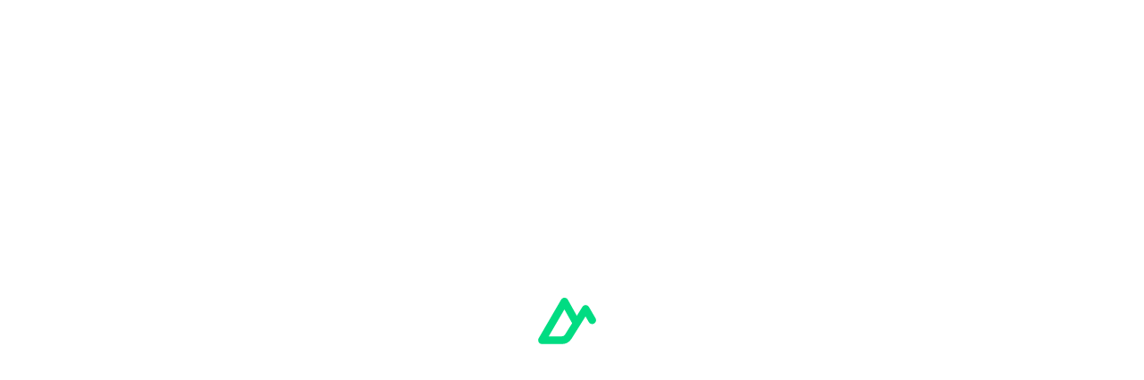

--- FILE ---
content_type: text/html;charset=utf-8
request_url: https://iscm.ac.in/admission.php
body_size: 1344
content:
<!DOCTYPE html><html><head><meta charset="utf-8">
<meta name="viewport" content="width=device-width, initial-scale=1, maximum-scale=1">
<title>The Institute of Science, Mumbai</title>
<link rel="preconnect" href="https://files.iscm.ac.in">
<link rel="stylesheet" href="/_nuxt/entry.BnhxbmAH.css" crossorigin>
<link rel="modulepreload" as="script" crossorigin href="/_nuxt/CRYdpMQn.js">
<link rel="prefetch" as="style" crossorigin href="/_nuxt/Navbar2.poDoC4Y2.css">
<link rel="prefetch" as="style" crossorigin href="/_nuxt/Newsscroll.BeEFvrEs.css">
<link rel="prefetch" as="script" crossorigin href="/_nuxt/CoVxqLrw.js">
<link rel="prefetch" as="script" crossorigin href="/_nuxt/GwACFA8t.js">
<link rel="prefetch" as="script" crossorigin href="/_nuxt/DOgFyQtg.js">
<link rel="prefetch" as="script" crossorigin href="/_nuxt/DpzhBt-O.js">
<link rel="prefetch" as="script" crossorigin href="/_nuxt/DcVOPTeV.js">
<link rel="prefetch" as="script" crossorigin href="/_nuxt/zefpwA9Z.js">
<link rel="prefetch" as="script" crossorigin href="/_nuxt/DKOq2R7Y.js">
<link rel="prefetch" as="script" crossorigin href="/_nuxt/-RyEYB9p.js">
<link rel="prefetch" as="script" crossorigin href="/_nuxt/XHm6G9oL.js">
<link rel="prefetch" as="script" crossorigin href="/_nuxt/CmAl0n3p.js">
<link rel="prefetch" as="script" crossorigin href="/_nuxt/DiiuHZOA.js">
<link rel="icon" type="image/png" href="/favicon.png">
<script type="module" src="/_nuxt/CRYdpMQn.js" crossorigin></script>
<script id="unhead:payload" type="application/json">{"title":"The Institute of Science, Mumbai"}</script></head><body><div id="__nuxt"><svg xmlns="http://www.w3.org/2000/svg" width="80" fill="none" class="nuxt-spa-loading" viewBox="0 0 37 25"><path d="M24.236 22.006h10.742L25.563 5.822l-8.979 14.31a4 4 0 0 1-3.388 1.874H2.978l11.631-20 5.897 10.567"/></svg><style>.nuxt-spa-loading{left:50%;position:fixed;top:50%;transform:translate(-50%,-50%)}.nuxt-spa-loading>path{fill:none;stroke:#00dc82;stroke-width:4px;stroke-linecap:round;stroke-linejoin:round;stroke-dasharray:128;stroke-dashoffset:128;animation:nuxt-spa-loading-move 3s linear infinite}@keyframes nuxt-spa-loading-move{to{stroke-dashoffset:-128}}</style></div><div id="teleports"></div><script type="application/json" data-nuxt-data="nuxt-app" data-ssr="false" id="__NUXT_DATA__">[{"serverRendered":1},false]</script>
<script>window.__NUXT__={};window.__NUXT__.config={public:{apiBase:"https://admin.iscm.ac.in",nuxtMarkdownRender:{as:"div",component:"NuxtMarkdown",composable:"useNuxtMarkdown",global:false,options:{breaks:true,html:true,linkify:true,xhtmlOut:true},plugins:{githubAlerts:{},mdc:{},shiki:{themes:{light:"github-light",dark:"github-dark"}},anchor:{}},useNuxtLink:true,vueRuntimeCompiler:true},strapi:{url:"http://localhost:1337",prefix:"/api",admin:"/admin",version:"v5",cookie:{},auth:{},cookieName:"strapi_jwt",devtools:false}},app:{baseURL:"/",buildId:"35603814-1404-4111-be4a-6a71b6f3c690",buildAssetsDir:"/_nuxt/",cdnURL:""}}</script></body></html>

--- FILE ---
content_type: text/javascript; charset=utf-8
request_url: https://iscm.ac.in/_nuxt/C30yJ1fx.js
body_size: 84630
content:
import e from"./BMYPR7BL.js";import t from"./COK4E0Yg.js";import"./ySlJ1b_l.js";import"./BPhBrDlE.js";const n=Object.freeze(JSON.parse(`{"displayName":"Hack","fileTypes":["hh","php","hack"],"foldingStartMarker":"(/\\\\*|\\\\{\\\\s*$|<<<HTML)","foldingStopMarker":"(\\\\*/|^\\\\s*\\\\}|^HTML;)","name":"hack","patterns":[{"include":"text.html.basic"},{"include":"#language"}],"repository":{"attributes":{"patterns":[{"begin":"(<<)(?!<)","beginCaptures":{"1":{"name":"punctuation.definition.attributes.php"}},"end":"(>>)","endCaptures":{"1":{"name":"punctuation.definition.attributes.php"}},"name":"meta.attributes.php","patterns":[{"include":"#comments"},{"match":"([A-Za-z_][A-Za-z0-9_]*)","name":"entity.other.attribute-name.php"},{"begin":"(\\\\()","beginCaptures":{"1":{"name":"punctuation.definition.parameters.begin.php"}},"end":"(\\\\))","endCaptures":{"1":{"name":"punctuation.definition.parameters.end.php"}},"patterns":[{"include":"#language"}]}]}]},"class-builtin":{"patterns":[{"captures":{"1":{"name":"punctuation.separator.inheritance.php"}},"match":"(?i)(\\\\\\\\)?\\\\b(st(dClass|reamWrapper)|R(RD(Graph|Creator|Updater)|untimeException|e(sourceBundle|cursive(RegexIterator|Ca(chingIterator|llbackFilterIterator)|TreeIterator|Iterator(Iterator)?|DirectoryIterator|FilterIterator|ArrayIterator)|flect(ion(Method|Class|ZendExtension|Object|P(arameter|roperty)|Extension|Function(Abstract)?)?|or)|gexIterator)|angeException)|G(ender\\\\Gender|lobIterator|magick(Draw|Pixel)?)|X(sltProcessor|ML(Reader|Writer)|SLTProcessor)|M(ysqlndUh(Connection|PreparedStatement)|ongo(Re(sultException|gex)|Grid(fsFile|FS(Cursor|File)?)|BinData|C(o(de|llection)|ursor(Exception)?|lient)|Timestamp|I(nt(32|64)|d)|D(B(Ref)?|ate)|Pool|Log)?|u(tex|ltipleIterator)|e(ssageFormatter|mcache(d)?))|Bad(MethodCallException|FunctionCallException)|tidy(Node)?|S(tackable|impleXML(Iterator|Element)|oap(Server|Header|Client|Param|Var|Fault)|NMP|CA(_(SoapProxy|LocalProxy))?|p(hinxClient|oofchecker|l(M(inHeap|axHeap)|S(tack|ubject)|Heap|T(ype|empFileObject)|Ob(server|jectStorage)|DoublyLinkedList|PriorityQueue|Enum|Queue|Fi(le(Info|Object)|xedArray)))|e(ssionHandler(Interface)?|ekableIterator|rializable)|DO_(Model_(ReflectionDataObject|Type|Property)|Sequence|D(ata(Object|Factory)|AS_(Relational|XML(_Document)?|Setting|ChangeSummary|Data(Object|Factory)))|Exception|List)|wish(Result(s)?|Search)?|VM(Model)?|QLite(Result|3(Result|Stmt)?|Database|Unbuffered)|AM(Message|Connection))|H(ttp(Re(sponse|quest(Pool)?)|Message|InflateStream|DeflateStream|QueryString)|aru(Image|Outline|D(oc|estination)|Page|Encoder|Font|Annotation))|Yaf_(R(oute(_(Re(write|gex)|Map|S(tatic|imple|upervar)|Interface)|r)|e(sponse_Abstract|quest_(Simple|Http|Abstract)|gistry))|Session|Con(troller_Abstract|fig_(Simple|Ini|Abstract))|Dispatcher|Plugin_Abstract|Exception|View_(Simple|Interface)|Loader|A(ction_Abstract|pplication))|N(o(RewindIterator|rmalizer)|umberFormatter)|C(o(nd|untable|llator)|a(chingIterator|llbackFilterIterator))|T(hread|okyoTyrant(Table|Iterator|Query)?|ra(nsliterator|versable))|I(n(tlDateFormatter|validArgumentException|finiteIterator)|terator(Iterator|Aggregate)?|magick(Draw|Pixel(Iterator)?)?)|php_user_filter|ZipArchive|O(CI-(Collection|Lob)|ut(erIterator|Of(RangeException|BoundsException))|verflowException)|D(irectory(Iterator)?|omainException|OM(XPath|N(ode(list)?|amedNodeMap)|C(haracterData|omment|dataSection)|Text|Implementation|Document(Fragment)?|ProcessingInstruction|E(ntityReference|lement)|Attr)|ate(Time(Zone)?|Interval|Period))|Un(derflowException|expectedValueException)|JsonSerializable|finfo|P(har(Data|FileInfo)?|DO(Statement)?|arentIterator)|E(v(S(tat|ignal)|Ch(ild|eck)|Timer|I(o|dle)|P(eriodic|repare)|Embed|Fork|Watcher|Loop)?|rrorException|xception|mptyIterator)|V(8Js(Exception)?|arnish(Stat|Log|Admin))|KTaglib_(MPEG_(File|AudioProperties)|Tag|ID3v2_(Tag|Frame|AttachedPictureFrame))|QuickHash(StringIntHash|Int(S(tringHash|et)|Hash))|Fil(terIterator|esystemIterator)|mysqli(_(stmt|driver|warning|result))?|W(orker|eak(Map|ref))|L(imitIterator|o(cale|gicException)|ua(Closure)?|engthException|apack)|A(MQP(C(hannel|onnection)|E(nvelope|xchange)|Queue)|ppendIterator|PCIterator|rray(Iterator|Object|Access)))\\\\b","name":"support.class.builtin.php"}]},"class-name":{"patterns":[{"begin":"(?i)(?=\\\\\\\\?[a-z_0-9]+\\\\\\\\)","end":"(?i)([a-z_][a-z_0-9]*)?(?=[^a-z0-9_\\\\\\\\])","endCaptures":{"1":{"name":"support.class.php"}},"patterns":[{"include":"#namespace"}]},{"include":"#class-builtin"},{"begin":"(?=[\\\\\\\\a-zA-Z_])","end":"(?i)([a-z_][a-z_0-9]*)?(?=[^a-z0-9_\\\\\\\\])","endCaptures":{"1":{"name":"support.class.php"}},"patterns":[{"include":"#namespace"}]}]},"comments":{"patterns":[{"begin":"/\\\\*\\\\*(?:#@\\\\+)?\\\\s*$","captures":{"0":{"name":"punctuation.definition.comment.php"}},"comment":"This now only highlights a docblock if the first line contains only /**\\n- this is to stop highlighting everything as invalid when people do comment banners with /******** ...\\n- Now matches /**#@+ too - used for docblock templates:\\n  http://manual.phpdoc.org/HTMLframesConverter/default/phpDocumentor/tutorial_phpDocumentor.howto.pkg.html#basics.docblocktemplate","end":"\\\\*/","name":"comment.block.documentation.phpdoc.php","patterns":[{"include":"#php_doc"}]},{"begin":"/\\\\*","captures":{"0":{"name":"punctuation.definition.comment.php"}},"end":"\\\\*/","name":"comment.block.php"},{"begin":"(^[ \\\\t]+)?(?=//)","beginCaptures":{"1":{"name":"punctuation.whitespace.comment.leading.php"}},"end":"(?!\\\\G)","patterns":[{"begin":"//","beginCaptures":{"0":{"name":"punctuation.definition.comment.php"}},"end":"\\\\n|(?=\\\\?>)","name":"comment.line.double-slash.php"}]}]},"constants":{"patterns":[{"begin":"(?xi)\\n(?=\\n  (\\n    (\\\\\\\\[a-z_][a-z_0-9]*\\\\\\\\[a-z_][a-z_0-9\\\\\\\\]*)\\n    |\\n    ([a-z_][a-z_0-9]*\\\\\\\\[a-z_][a-z_0-9\\\\\\\\]*)\\n  )\\n  [^a-z_0-9\\\\\\\\]\\n)","end":"(?i)([a-z_][a-z_0-9]*)?(?=[^a-z0-9_\\\\\\\\])","endCaptures":{"1":{"name":"constant.other.php"}},"patterns":[{"include":"#namespace"}]},{"begin":"(?=\\\\\\\\?[a-zA-Z_\\\\x{7f}-\\\\x{ff}])","end":"(?=[^\\\\\\\\a-zA-Z_\\\\x{7f}-\\\\x{ff}])","patterns":[{"match":"(?i)\\\\b(TRUE|FALSE|NULL|__(FILE|DIR|FUNCTION|CLASS|METHOD|LINE|NAMESPACE)__)\\\\b","name":"constant.language.php"},{"captures":{"1":{"name":"punctuation.separator.inheritance.php"}},"match":"(\\\\\\\\)?\\\\b(STD(IN|OUT|ERR)|ZEND_(THREAD_SAFE|DEBUG_BUILD)|DEFAULT_INCLUDE_PATH|P(HP_(R(OUND_HALF_(ODD|DOWN|UP|EVEN)|ELEASE_VERSION)|M(INOR_VERSION|A(XPATHLEN|JOR_VERSION))|BINDIR|S(HLIB_SUFFIX|YSCONFDIR|API)|CONFIG_FILE_(SCAN_DIR|PATH)|INT_(MAX|SIZE)|ZTS|O(S|UTPUT_HANDLER_(START|CONT|END))|D(EBUG|ATADIR)|URL_(SCHEME|HOST|USER|P(ORT|A(SS|TH))|QUERY|FRAGMENT)|PREFIX|E(XT(RA_VERSION|ENSION_DIR)|OL)|VERSION(_ID)?|WINDOWS_(NT_(SERVER|DOMAIN_CONTROLLER|WORKSTATION)|VERSION_(M(INOR|AJOR)|BUILD|S(UITEMASK|P_M(INOR|AJOR))|P(RODUCTTYPE|LATFORM)))|L(IBDIR|OCALSTATEDIR))|EAR_(INSTALL_DIR|EXTENSION_DIR))|E_(RECOVERABLE_ERROR|STRICT|NOTICE|CO(RE_(ERROR|WARNING)|MPILE_(ERROR|WARNING))|DEPRECATED|USER_(NOTICE|DEPRECATED|ERROR|WARNING)|PARSE|ERROR|WARNING|ALL))\\\\b","name":"support.constant.core.php"},{"captures":{"1":{"name":"punctuation.separator.inheritance.php"}},"match":"(\\\\\\\\)?\\\\b(RADIXCHAR|GROUPING|M(_(1_PI|SQRT(1_2|2|3|PI)|2_(SQRTPI|PI)|PI(_(2|4))?|E(ULER)?|L(N(10|2|PI)|OG(10E|2E)))|ON_(GROUPING|1(1|2|0)?|7|2|8|THOUSANDS_SEP|3|DECIMAL_POINT|9|4|5|6))|S(TR_PAD_(RIGHT|BOTH|LEFT)|ORT_(REGULAR|STRING|NUMERIC|DESC|LOCALE_STRING|ASC)|EEK_(SET|CUR|END))|H(TML_(SPECIALCHARS|ENTITIES)|ASH_HMAC)|YES(STR|EXPR)|N(_(S(IGN_POSN|EP_BY_SPACE)|CS_PRECEDES)|O(STR|EXPR)|EGATIVE_SIGN|AN)|C(R(YPT_(MD5|BLOWFISH|S(HA(256|512)|TD_DES|ALT_LENGTH)|EXT_DES)|NCYSTR|EDITS_(G(ROUP|ENERAL)|MODULES|SAPI|DOCS|QA|FULLPAGE|ALL))|HAR_MAX|O(NNECTION_(NORMAL|TIMEOUT|ABORTED)|DESET|UNT_(RECURSIVE|NORMAL))|URRENCY_SYMBOL|ASE_(UPPER|LOWER))|__COMPILER_HALT_OFFSET__|T(HOUS(EP|ANDS_SEP)|_FMT(_AMPM)?)|IN(T_(CURR_SYMBOL|FRAC_DIGITS)|I_(S(YSTEM|CANNER_(RAW|NORMAL))|USER|PERDIR|ALL)|F(O_(GENERAL|MODULES|C(REDITS|ONFIGURATION)|ENVIRONMENT|VARIABLES|LICENSE|ALL))?)|D(_(T_FMT|FMT)|IRECTORY_SEPARATOR|ECIMAL_POINT|A(Y_(1|7|2|3|4|5|6)|TE_(R(SS|FC(1(123|036)|2822|8(22|50)|3339))|COOKIE|ISO8601|W3C|ATOM)))|UPLOAD_ERR_(NO_(TMP_DIR|FILE)|CANT_WRITE|INI_SIZE|OK|PARTIAL|EXTENSION|FORM_SIZE)|P(M_STR|_(S(IGN_POSN|EP_BY_SPACE)|CS_PRECEDES)|OSITIVE_SIGN|ATH(_SEPARATOR|INFO_(BASENAME|DIRNAME|EXTENSION|FILENAME)))|E(RA(_(YEAR|T_FMT|D_(T_FMT|FMT)))?|XTR_(REFS|SKIP|IF_EXISTS|OVERWRITE|PREFIX_(SAME|I(NVALID|F_EXISTS)|ALL))|NT_(NOQUOTES|COMPAT|IGNORE|QUOTES))|FRAC_DIGITS|L(C_(M(ONETARY|ESSAGES)|NUMERIC|C(TYPE|OLLATE)|TIME|ALL)|O(G_(MAIL|SYSLOG|N(O(TICE|WAIT)|DELAY|EWS)|C(R(IT|ON)|ONS)|INFO|ODELAY|D(EBUG|AEMON)|U(SER|UCP)|P(ID|ERROR)|E(RR|MERG)|KERN|WARNING|L(OCAL(1|7|2|3|4|5|0|6)|PR)|A(UTH(PRIV)?|LERT))|CK_(SH|NB|UN|EX)))|A(M_STR|B(MON_(1(1|2|0)?|7|2|8|3|9|4|5|6)|DAY_(1|7|2|3|4|5|6))|SSERT_(BAIL|CALLBACK|QUIET_EVAL|WARNING|ACTIVE)|LT_DIGITS))\\\\b","name":"support.constant.std.php"},{"captures":{"1":{"name":"punctuation.separator.inheritance.php"}},"match":"(\\\\\\\\)?\\\\b(GLOB_(MARK|BRACE|NO(SORT|CHECK|ESCAPE)|ONLYDIR|ERR|AVAILABLE_FLAGS)|XML_(SAX_IMPL|HTML_DOCUMENT_NODE|N(OTATION_NODE|AMESPACE_DECL_NODE)|C(OMMENT_NODE|DATA_SECTION_NODE)|TEXT_NODE|OPTION_(SKIP_(TAGSTART|WHITE)|CASE_FOLDING|TARGET_ENCODING)|D(TD_NODE|OCUMENT_(NODE|TYPE_NODE|FRAG_NODE))|PI_NODE|E(RROR_(RECURSIVE_ENTITY_REF|MISPLACED_XML_PI|B(INARY_ENTITY_REF|AD_CHAR_REF)|SYNTAX|NO(NE|_(MEMORY|ELEMENTS))|TAG_MISMATCH|IN(CORRECT_ENCODING|VALID_TOKEN)|DUPLICATE_ATTRIBUTE|UN(CLOSED_(CDATA_SECTION|TOKEN)|DEFINED_ENTITY|KNOWN_ENCODING)|JUNK_AFTER_DOC_ELEMENT|PAR(TIAL_CHAR|AM_ENTITY_REF)|EXTERNAL_ENTITY_HANDLING|A(SYNC_ENTITY|TTRIBUTE_EXTERNAL_ENTITY_REF))|NTITY_(REF_NODE|NODE|DECL_NODE)|LEMENT_(NODE|DECL_NODE))|LOCAL_NAMESPACE|ATTRIBUTE_(N(MTOKEN(S)?|O(TATION|DE))|CDATA|ID(REF(S)?)?|DECL_NODE|EN(TITY|UMERATION)))|M(HASH_(RIPEMD(1(28|60)|256|320)|GOST|MD(2|4|5)|S(HA(1|2(24|56)|384|512)|NEFRU256)|HAVAL(1(28|92|60)|2(24|56))|CRC32(B)?|TIGER(1(28|60))?|WHIRLPOOL|ADLER32)|YSQL(_(BOTH|NUM|CLIENT_(SSL|COMPRESS|I(GNORE_SPACE|NTERACTIVE))|ASSOC)|I_(RE(PORT_(STRICT|INDEX|OFF|ERROR|ALL)|FRESH_(GRANT|MASTER|BACKUP_LOG|S(TATUS|LAVE)|HOSTS|T(HREADS|ABLES)|LOG)|AD_DEFAULT_(GROUP|FILE))|GROUP_FLAG|MULTIPLE_KEY_FLAG|B(INARY_FLAG|OTH|LOB_FLAG)|S(T(MT_ATTR_(CURSOR_TYPE|UPDATE_MAX_LENGTH|PREFETCH_ROWS)|ORE_RESULT)|E(RVER_QUERY_(NO_(GOOD_INDEX_USED|INDEX_USED)|WAS_SLOW)|T_(CHARSET_NAME|FLAG)))|N(O(_D(EFAULT_VALUE_FLAG|ATA)|T_NULL_FLAG)|UM(_FLAG)?)|C(URSOR_TYPE_(READ_ONLY|SCROLLABLE|NO_CURSOR|FOR_UPDATE)|LIENT_(SSL|NO_SCHEMA|COMPRESS|I(GNORE_SPACE|NTERACTIVE)|FOUND_ROWS))|T(YPE_(GEOMETRY|MEDIUM_BLOB|B(IT|LOB)|S(HORT|TRING|ET)|YEAR|N(ULL|EWD(ECIMAL|ATE))|CHAR|TI(ME(STAMP)?|NY(_BLOB)?)|INT(24|ERVAL)|D(OUBLE|ECIMAL|ATE(TIME)?)|ENUM|VAR_STRING|FLOAT|LONG(_BLOB|LONG)?)|IMESTAMP_FLAG)|INIT_COMMAND|ZEROFILL_FLAG|O(N_UPDATE_NOW_FLAG|PT_(NET_(READ_BUFFER_SIZE|CMD_BUFFER_SIZE)|CONNECT_TIMEOUT|INT_AND_FLOAT_NATIVE|LOCAL_INFILE))|D(EBUG_TRACE_ENABLED|ATA_TRUNCATED)|U(SE_RESULT|N(SIGNED_FLAG|IQUE_KEY_FLAG))|P(RI_KEY_FLAG|ART_KEY_FLAG)|ENUM_FLAG|A(S(SOC|YNC)|UTO_INCREMENT_FLAG)))|CRYPT_(R(C(2|6)|IJNDAEL_(1(28|92)|256)|AND)|GOST|XTEA|M(ODE_(STREAM|NOFB|C(BC|FB)|OFB|ECB)|ARS)|BLOWFISH(_COMPAT)?|S(ERPENT|KIPJACK|AFER(128|PLUS|64))|C(RYPT|AST_(128|256))|T(RIPLEDES|HREEWAY|WOFISH)|IDEA|3DES|DE(S|CRYPT|V_(RANDOM|URANDOM))|PANAMA|EN(CRYPT|IGNA)|WAKE|LOKI97|ARCFOUR(_IV)?))|S(TREAM_(REPORT_ERRORS|M(UST_SEEK|KDIR_RECURSIVE)|BUFFER_(NONE|FULL|LINE)|S(HUT_(RD(WR)?|WR)|OCK_(R(DM|AW)|S(TREAM|EQPACKET)|DGRAM)|ERVER_(BIND|LISTEN))|NOTIFY_(RE(SOLVE|DIRECTED)|MIME_TYPE_IS|SEVERITY_(INFO|ERR|WARN)|CO(MPLETED|NNECT)|PROGRESS|F(ILE_SIZE_IS|AILURE)|AUTH_RE(SULT|QUIRED))|C(RYPTO_METHOD_(SSLv(2(_(SERVER|CLIENT)|3_(SERVER|CLIENT))|3_(SERVER|CLIENT))|TLS_(SERVER|CLIENT))|LIENT_(CONNECT|PERSISTENT|ASYNC_CONNECT)|AST_(FOR_SELECT|AS_STREAM))|I(GNORE_URL|S_URL|PPROTO_(RAW|TCP|I(CMP|P)|UDP))|O(OB|PTION_(READ_(BUFFER|TIMEOUT)|BLOCKING|WRITE_BUFFER))|U(RL_STAT_(QUIET|LINK)|SE_PATH)|P(EEK|F_(INET(6)?|UNIX))|ENFORCE_SAFE_MODE|FILTER_(READ|WRITE|ALL))|UNFUNCS_RET_(STRING|TIMESTAMP|DOUBLE)|QLITE(_(R(OW|EADONLY)|MIS(MATCH|USE)|B(OTH|USY)|SCHEMA|N(O(MEM|T(FOUND|ADB)|LFS)|UM)|C(O(RRUPT|NSTRAINT)|ANTOPEN)|TOOBIG|I(NTER(RUPT|NAL)|OERR)|OK|DONE|P(ROTOCOL|ERM)|E(RROR|MPTY)|F(ORMAT|ULL)|LOCKED|A(BORT|SSOC|UTH))|3_(B(OTH|LOB)|NU(M|LL)|TEXT|INTEGER|OPEN_(READ(ONLY|WRITE)|CREATE)|FLOAT|ASSOC)))|CURL(M(SG_DONE|_(BAD_(HANDLE|EASY_HANDLE)|CALL_MULTI_PERFORM|INTERNAL_ERROR|O(UT_OF_MEMORY|K)))|SSH_AUTH_(HOST|NONE|DEFAULT|P(UBLICKEY|ASSWORD)|KEYBOARD)|CLOSEPOLICY_(SLOWEST|CALLBACK|OLDEST|LEAST_(RECENTLY_USED|TRAFFIC))|_(HTTP_VERSION_(1_(1|0)|NONE)|NETRC_(REQUIRED|IGNORED|OPTIONAL)|TIMECOND_(IF(MODSINCE|UNMODSINCE)|LASTMOD)|IPRESOLVE_(V(4|6)|WHATEVER)|VERSION_(SSL|IPV6|KERBEROS4|LIBZ))|INFO_(RE(DIRECT_(COUNT|TIME)|QUEST_SIZE)|S(SL_VERIFYRESULT|TARTTRANSFER_TIME|IZE_(DOWNLOAD|UPLOAD)|PEED_(DOWNLOAD|UPLOAD))|H(TTP_CODE|EADER_(SIZE|OUT))|NAMELOOKUP_TIME|C(ON(NECT_TIME|TENT_(TYPE|LENGTH_(DOWNLOAD|UPLOAD)))|ERTINFO)|TOTAL_TIME|PR(IVATE|ETRANSFER_TIME)|EFFECTIVE_URL|FILETIME)|OPT_(R(E(SUME_FROM|TURNTRANSFER|DIR_PROTOCOLS|FERER|AD(DATA|FUNCTION))|AN(GE|DOM_FILE))|MAX(REDIRS|CONNECTS)|B(INARYTRANSFER|UFFERSIZE)|S(S(H_(HOST_PUBLIC_KEY_MD5|P(RIVATE_KEYFILE|UBLIC_KEYFILE)|AUTH_TYPES)|L(CERT(TYPE|PASSWD)?|_(CIPHER_LIST|VERIFY(HOST|PEER))|ENGINE(_DEFAULT)?|VERSION|KEY(TYPE|PASSWD)?))|TDERR)|H(TTP(GET|HEADER|200ALIASES|_VERSION|PROXYTUNNEL|AUTH)|EADER(FUNCTION)?)|N(O(BODY|SIGNAL|PROGRESS)|ETRC)|C(RLF|O(NNECTTIMEOUT(_MS)?|OKIE(SESSION|JAR|FILE)?)|USTOMREQUEST|ERTINFO|LOSEPOLICY|A(INFO|PATH))|T(RANSFERTEXT|CP_NODELAY|IME(CONDITION|OUT(_MS)?|VALUE))|I(N(TERFACE|FILE(SIZE)?)|PRESOLVE)|DNS_(CACHE_TIMEOUT|USE_GLOBAL_CACHE)|U(RL|SER(PWD|AGENT)|NRESTRICTED_AUTH|PLOAD)|P(R(IVATE|O(GRESSFUNCTION|XY(TYPE|USERPWD|PORT|AUTH)?|TOCOLS))|O(RT|ST(REDIR|QUOTE|FIELDS)?)|UT)|E(GDSOCKET|NCODING)|VERBOSE|K(RB4LEVEL|EYPASSWD)|QUOTE|F(RESH_CONNECT|TP(SSLAUTH|_(S(SL|KIP_PASV_IP)|CREATE_MISSING_DIRS|USE_EP(RT|SV)|FILEMETHOD)|PORT|LISTONLY|APPEND)|ILE(TIME)?|O(RBID_REUSE|LLOWLOCATION)|AILONERROR)|WRITE(HEADER|FUNCTION)|LOW_SPEED_(TIME|LIMIT)|AUTOREFERER)|PRO(XY_(SOCKS(4|5)|HTTP)|TO_(S(CP|FTP)|HTTP(S)?|T(ELNET|FTP)|DICT|F(TP(S)?|ILE)|LDAP(S)?|ALL))|E_(RE(CV_ERROR|AD_ERROR)|GOT_NOTHING|MALFORMAT_USER|BAD_(C(ONTENT_ENCODING|ALLING_ORDER)|PASSWORD_ENTERED|FUNCTION_ARGUMENT)|S(S(H|L_(C(IPHER|ONNECT_ERROR|ERTPROBLEM|ACERT)|PEER_CERTIFICATE|ENGINE_(SETFAILED|NOTFOUND)))|HARE_IN_USE|END_ERROR)|HTTP_(RANGE_ERROR|NOT_FOUND|PO(RT_FAILED|ST_ERROR))|COULDNT_(RESOLVE_(HOST|PROXY)|CONNECT)|T(OO_MANY_REDIRECTS|ELNET_OPTION_SYNTAX)|O(BSOLETE|UT_OF_MEMORY|PERATION_TIMEOUTED|K)|U(RL_MALFORMAT(_USER)?|N(SUPPORTED_PROTOCOL|KNOWN_TELNET_OPTION))|PARTIAL_FILE|F(TP_(BAD_DOWNLOAD_RESUME|SSL_FAILED|C(OULDNT_(RETR_FILE|GET_SIZE|S(TOR_FILE|ET_(BINARY|ASCII))|USE_REST)|ANT_(RECONNECT|GET_HOST))|USER_PASSWORD_INCORRECT|PORT_FAILED|QUOTE_ERROR|W(RITE_ERROR|EIRD_(SERVER_REPLY|227_FORMAT|USER_REPLY|PAS(S_REPLY|V_REPLY)))|ACCESS_DENIED)|ILE(SIZE_EXCEEDED|_COULDNT_READ_FILE)|UNCTION_NOT_FOUND|AILED_INIT)|WRITE_ERROR|L(IBRARY_NOT_FOUND|DAP_(SEARCH_FAILED|CANNOT_BIND|INVALID_URL))|ABORTED_BY_CALLBACK)|VERSION_NOW|FTP(METHOD_(MULTICWD|SINGLECWD|NOCWD)|SSL_(NONE|CONTROL|TRY|ALL)|AUTH_(SSL|TLS|DEFAULT))|AUTH_(GSSNEGOTIATE|BASIC|NTLM|DIGEST|ANY(SAFE)?))|I(MAGETYPE_(GIF|XBM|BMP|SWF|COUNT|TIFF_(MM|II)|I(CO|FF)|UNKNOWN|J(B2|P(X|2|C|EG(2000)?))|P(SD|NG)|WBMP)|NPUT_(REQUEST|GET|SE(RVER|SSION)|COOKIE|POST|ENV)|CONV_(MIME_DECODE_(STRICT|CONTINUE_ON_ERROR)|IMPL|VERSION))|D(NS_(MX|S(RV|OA)|HINFO|N(S|APTR)|CNAME|TXT|PTR|A(NY|LL|AAA|6)?)|OM(STRING_SIZE_ERR|_(SYNTAX_ERR|HIERARCHY_REQUEST_ERR|N(O(_(MODIFICATION_ALLOWED_ERR|DATA_ALLOWED_ERR)|T_(SUPPORTED_ERR|FOUND_ERR))|AMESPACE_ERR)|IN(DEX_SIZE_ERR|USE_ATTRIBUTE_ERR|VALID_(MODIFICATION_ERR|STATE_ERR|CHARACTER_ERR|ACCESS_ERR))|PHP_ERR|VALIDATION_ERR|WRONG_DOCUMENT_ERR)))|JSON_(HEX_(TAG|QUOT|A(MP|POS))|NUMERIC_CHECK|ERROR_(S(YNTAX|TATE_MISMATCH)|NONE|CTRL_CHAR|DEPTH|UTF8)|FORCE_OBJECT)|P(REG_(RECURSION_LIMIT_ERROR|GREP_INVERT|BA(CKTRACK_LIMIT_ERROR|D_UTF8_(OFFSET_ERROR|ERROR))|S(PLIT_(NO_EMPTY|OFFSET_CAPTURE|DELIM_CAPTURE)|ET_ORDER)|NO_ERROR|INTERNAL_ERROR|OFFSET_CAPTURE|PATTERN_ORDER)|SFS_(PASS_ON|ERR_FATAL|F(EED_ME|LAG_(NORMAL|FLUSH_(CLOSE|INC))))|CRE_VERSION|OSIX_(R_OK|X_OK|S_IF(REG|BLK|SOCK|CHR|IFO)|F_OK|W_OK))|F(NM_(NOESCAPE|CASEFOLD|P(ERIOD|ATHNAME))|IL(TER_(REQUIRE_(SCALAR|ARRAY)|SANITIZE_(MAGIC_QUOTES|S(TRI(NG|PPED)|PECIAL_CHARS)|NUMBER_(INT|FLOAT)|URL|E(MAIL|NCODED)|FULL_SPECIAL_CHARS)|NULL_ON_FAILURE|CALLBACK|DEFAULT|UNSAFE_RAW|VALIDATE_(REGEXP|BOOLEAN|I(NT|P)|URL|EMAIL|FLOAT)|F(ORCE_ARRAY|LAG_(S(CHEME_REQUIRED|TRIP_(BACKTICK|HIGH|LOW))|HOST_REQUIRED|NO(NE|_(RES_RANGE|PRIV_RANGE|ENCODE_QUOTES))|IPV(4|6)|PATH_REQUIRED|E(MPTY_STRING_NULL|NCODE_(HIGH|LOW|AMP))|QUERY_REQUIRED|ALLOW_(SCIENTIFIC|HEX|THOUSAND|OCTAL|FRACTION))))|E(_(BINARY|SKIP_EMPTY_LINES|NO_DEFAULT_CONTEXT|TEXT|IGNORE_NEW_LINES|USE_INCLUDE_PATH|APPEND)|INFO_(RAW|MIME(_(TYPE|ENCODING))?|SYMLINK|NONE|CONTINUE|DEVICES|PRESERVE_ATIME)))|ORCE_(GZIP|DEFLATE))|LIBXML_(XINCLUDE|N(SCLEAN|O(XMLDECL|BLANKS|NET|CDATA|E(RROR|MPTYTAG|NT)|WARNING))|COMPACT|D(TD(VALID|LOAD|ATTR)|OTTED_VERSION)|PARSEHUGE|ERR_(NONE|ERROR|FATAL|WARNING)|VERSION|LOADED_VERSION))\\\\b","name":"support.constant.ext.php"},{"captures":{"1":{"name":"punctuation.separator.inheritance.php"}},"match":"(\\\\\\\\)?\\\\bT_(RE(TURN|QUIRE(_ONCE)?)|G(OTO|LOBAL)|XOR_EQUAL|M(INUS_EQUAL|OD_EQUAL|UL_EQUAL|ETHOD_C|L_COMMENT)|B(REAK|OOL(_CAST|EAN_(OR|AND))|AD_CHARACTER)|S(R(_EQUAL)?|T(RING(_(CAST|VARNAME))?|A(RT_HEREDOC|TIC))|WITCH|L(_EQUAL)?)|HALT_COMPILER|N(S_(SEPARATOR|C)|UM_STRING|EW|AMESPACE)|C(HARACTER|O(MMENT|N(ST(ANT_ENCAPSED_STRING)?|CAT_EQUAL|TINUE))|URLY_OPEN|L(O(SE_TAG|NE)|ASS(_C)?)|A(SE|TCH))|T(RY|HROW)|I(MPLEMENTS|S(SET|_(GREATER_OR_EQUAL|SMALLER_OR_EQUAL|NOT_(IDENTICAL|EQUAL)|IDENTICAL|EQUAL))|N(STANCEOF|C(LUDE(_ONCE)?)?|T(_CAST|ERFACE)|LINE_HTML)|F)|O(R_EQUAL|BJECT_(CAST|OPERATOR)|PEN_TAG(_WITH_ECHO)?|LD_FUNCTION)|D(NUMBER|I(R|V_EQUAL)|O(C_COMMENT|UBLE_(C(OLON|AST)|ARROW)|LLAR_OPEN_CURLY_BRACES)?|E(C(LARE)?|FAULT))|U(SE|NSET(_CAST)?)|P(R(I(NT|VATE)|OTECTED)|UBLIC|LUS_EQUAL|AAMAYIM_NEKUDOTAYIM)|E(X(TENDS|IT)|MPTY|N(CAPSED_AND_WHITESPACE|D(SWITCH|_HEREDOC|IF|DECLARE|FOR(EACH)?|WHILE))|CHO|VAL|LSE(IF)?)|VAR(IABLE)?|F(I(NAL|LE)|OR(EACH)?|UNC(_C|TION))|WHI(TESPACE|LE)|L(NUMBER|I(ST|NE)|OGICAL_(XOR|OR|AND))|A(RRAY(_CAST)?|BSTRACT|S|ND_EQUAL))\\\\b","name":"support.constant.parser-token.php"},{"comment":"In PHP, any identifier which is not a variable is taken to be a constant.\\nHowever, if there is no constant defined with the given name then a notice\\nis generated and the constant is assumed to have the value of its name.","match":"[a-zA-Z_\\\\x{7f}-\\\\x{ff}][a-zA-Z0-9_\\\\x{7f}-\\\\x{ff}]*","name":"constant.other.php"}]}]},"function-arguments":{"patterns":[{"include":"#comments"},{"include":"#attributes"},{"include":"#type-annotation"},{"begin":"(?xi)((\\\\$+)[a-z_\\\\x{7f}-\\\\x{ff}][a-z0-9_\\\\x{7f}-\\\\x{ff}]*)  # The variable name","beginCaptures":{"1":{"name":"variable.other.php"},"2":{"name":"punctuation.definition.variable.php"}},"end":"(?xi)\\n\\\\s*(?=,|\\\\)|$) # A closing parentheses (end of argument list) or a comma","patterns":[{"begin":"(=)","beginCaptures":{"1":{"name":"keyword.operator.assignment.php"}},"end":"(?=,|\\\\))","patterns":[{"include":"#language"}]}]}]},"function-call":{"patterns":[{"begin":"(?i)(?=\\\\\\\\?[a-z_0-9\\\\\\\\]+\\\\\\\\[a-z_][a-z0-9_]*\\\\s*\\\\()","comment":"Functions in a user-defined namespace (overrides any built-ins)","end":"(?=\\\\s*\\\\()","patterns":[{"include":"#user-function-call"}]},{"match":"(?i)\\\\b(print|echo)\\\\b","name":"support.function.construct.php"},{"begin":"(?i)(\\\\\\\\)?(?=\\\\b[a-z_][a-z_0-9]*\\\\s*\\\\()","beginCaptures":{"1":{"name":"punctuation.separator.inheritance.php"}},"comment":"Root namespace function calls (built-in or user)","end":"(?=\\\\s*\\\\()","patterns":[{"match":"(?i)\\\\b(isset|unset|e(val|mpty)|list)(?=\\\\s*\\\\()","name":"support.function.construct.php"},{"include":"#support"},{"include":"#user-function-call"}]}]},"function-return-type":{"patterns":[{"begin":"(:)","beginCaptures":{"1":{"name":"punctuation.definition.type.php"}},"end":"(?=[{;])","patterns":[{"include":"#comments"},{"include":"#type-annotation"},{"include":"#class-name"}]}]},"generics":{"patterns":[{"begin":"(<)","beginCaptures":{"1":{"name":"punctuation.definition.generics.php"}},"end":"(>)","endCaptures":{"1":{"name":"punctuation.definition.generics.php"}},"name":"meta.generics.php","patterns":[{"include":"#comments"},{"include":"#generics"},{"match":"([-+])?([A-Za-z_][A-Za-z0-9_]*)(?:\\\\s+(as|super)\\\\s+([A-Za-z_][A-Za-z0-9_]*))?","name":"support.type.php"},{"include":"#type-annotation"}]}]},"heredoc":{"patterns":[{"begin":"<<<\\\\s*(\\"?)([a-zA-Z_]+[a-zA-Z0-9_]*)(\\\\1)\\\\s*$","beginCaptures":{"2":{"name":"keyword.operator.heredoc.php"}},"end":"^(\\\\2)(?=;?$)","endCaptures":{"1":{"name":"keyword.operator.heredoc.php"}},"name":"string.unquoted.heredoc.php","patterns":[{"include":"#interpolation"}]},{"begin":"<<<\\\\s*('?)([a-zA-Z_]+[a-zA-Z0-9_]*)(\\\\1)\\\\s*$","beginCaptures":{"2":{"name":"keyword.operator.heredoc.php"}},"end":"^(\\\\2)(?=;?$)","endCaptures":{"1":{"name":"keyword.operator.heredoc.php"}},"name":"string.unquoted.heredoc.nowdoc.php"}]},"implements":{"patterns":[{"begin":"(?i)(implements)\\\\s+","beginCaptures":{"1":{"name":"storage.modifier.implements.php"}},"end":"(?i)(?=[;{])","patterns":[{"include":"#comments"},{"begin":"(?i)(?=[a-z0-9_\\\\\\\\]+)","contentName":"meta.other.inherited-class.php","end":"(?i)(?:\\\\s*(?:,|(?=[^a-z0-9_\\\\\\\\\\\\s]))\\\\s*)","patterns":[{"begin":"(?i)(?=\\\\\\\\?[a-z_0-9]+\\\\\\\\)","end":"(?i)([a-z_][a-z_0-9]*)?(?=[^a-z0-9_\\\\\\\\])","endCaptures":{"1":{"name":"entity.other.inherited-class.php"}},"patterns":[{"include":"#namespace"}]},{"include":"#class-builtin"},{"include":"#namespace"},{"match":"(?i)[a-z_][a-z_0-9]*","name":"entity.other.inherited-class.php"}]}]}]},"instantiation":{"begin":"(?i)(new)\\\\s+","beginCaptures":{"1":{"name":"keyword.other.new.php"}},"end":"(?i)(?=[^$a-z0-9_\\\\\\\\])","patterns":[{"match":"(parent|static|self)(?=[^a-z0-9_])","name":"support.type.php"},{"include":"#class-name"},{"include":"#variable-name"}]},"interface":{"begin":"^(?i)\\\\s*(?:(public|internal)\\\\s+)?(interface)\\\\b","beginCaptures":{"1":{"name":"storage.modifier.php"},"2":{"name":"storage.type.interface.php"}},"end":"(?=[;{])","name":"meta.interface.php","patterns":[{"include":"#comments"},{"captures":{"1":{"name":"storage.modifier.extends.php"}},"match":"\\\\b(extends)\\\\b"},{"include":"#generics"},{"include":"#namespace"},{"match":"(?i)[a-z0-9_]+","name":"entity.name.type.class.php"}]},"interpolation":{"comment":"http://www.php.net/manual/en/language.types.string.php#language.types.string.parsing","patterns":[{"comment":"Interpolating octal values e.g. \\\\01 or \\\\07.","match":"\\\\\\\\[0-7]{1,3}","name":"constant.numeric.octal.php"},{"comment":"Interpolating hex values e.g. \\\\x1 or \\\\xFF.","match":"\\\\\\\\x[0-9A-Fa-f]{1,2}","name":"constant.numeric.hex.php"},{"comment":"Escaped characters in double-quoted strings e.g. \\\\n or \\\\t.","match":"\\\\\\\\[nrt\\\\\\\\\\\\$\\\\\\"]","name":"constant.character.escape.php"},{"comment":"Interpolating expressions in double-quoted strings with {} e.g. {$x->y->z[0][1]}.","match":"(\\\\{\\\\$.*?\\\\})","name":"variable.other.php"},{"comment":"Interpolating simple variables, e.g. $x, $x->y, $x[z] but not $x->y->z.","match":"(\\\\$[a-zA-Z_][a-zA-Z0-9_]*((->[a-zA-Z_][a-zA-Z0-9_]*)|(\\\\[[a-zA-Z0-9_]+\\\\]))?)","name":"variable.other.php"}]},"invoke-call":{"captures":{"1":{"name":"punctuation.definition.variable.php"},"2":{"name":"variable.other.php"}},"match":"(?i)(\\\\$+)([a-z_][a-z_0-9]*)(?=\\\\s*\\\\()","name":"meta.function-call.invoke.php"},"language":{"patterns":[{"include":"#comments"},{"begin":"(?=^\\\\s*<<)","end":"(?<=>>)","patterns":[{"include":"#attributes"}]},{"include":"#xhp"},{"include":"#interface"},{"begin":"(?xi)\\n^\\\\s*\\n(?:(module)\\\\s*)?(type|newtype)\\n\\\\s+\\n([a-z0-9_]+)","beginCaptures":{"1":{"name":"storage.modifier.php"},"2":{"name":"storage.type.typedecl.php"},"3":{"name":"entity.name.type.typedecl.php"}},"end":"(;)","endCaptures":{"1":{"name":"punctuation.termination.expression.php"}},"name":"meta.typedecl.php","patterns":[{"include":"#comments"},{"include":"#generics"},{"match":"(=)","name":"keyword.operator.assignment.php"},{"include":"#type-annotation"}]},{"begin":"(?i)^\\\\s*(?:(public|internal)\\\\s+)?(enum)\\\\s+(class)\\\\s+([a-z0-9_]+)\\\\s*:?","beginCaptures":{"1":{"name":"storage.modifier.php"},"2":{"name":"storage.modifier.php"},"3":{"name":"storage.type.class.enum.php"},"4":{"name":"entity.name.type.class.enum.php"}},"end":"(?=[{])","name":"meta.class.enum.php","patterns":[{"match":"\\\\b(extends)\\\\b","name":"storage.modifier.extends.php"},{"include":"#type-annotation"}]},{"begin":"(?i)^\\\\s*(?:(public|internal)\\\\s+)?(enum)\\\\s+([a-z0-9_]+)\\\\s*:?","beginCaptures":{"1":{"name":"storage.modifier.php"},"2":{"name":"storage.type.enum.php"},"3":{"name":"entity.name.type.enum.php"}},"end":"\\\\{","name":"meta.enum.php","patterns":[{"include":"#comments"},{"include":"#type-annotation"}]},{"begin":"(?i)^\\\\s*(?:(public|internal)\\\\s+)?(trait)\\\\s+([a-z0-9_]+)\\\\s*","beginCaptures":{"1":{"name":"storage.modifier.php"},"2":{"name":"storage.type.trait.php"},"3":{"name":"entity.name.type.class.php"}},"end":"(?=[{])","name":"meta.trait.php","patterns":[{"include":"#comments"},{"include":"#generics"},{"include":"#implements"}]},{"begin":"^\\\\s*(new)\\\\s+(module)\\\\s+([A-Za-z0-9_\\\\.]+)\\\\b","beginCaptures":{"1":{"name":"storage.type.module.php"},"2":{"name":"storage.type.module.php"},"3":{"name":"entity.name.type.module.php"}},"end":"(?=[{])","name":"meta.module.php","patterns":[{"include":"#comments"}]},{"begin":"^\\\\s*(module)\\\\s+([A-Za-z0-9_\\\\.]+)\\\\b","beginCaptures":{"1":{"name":"keyword.other.module.php"},"2":{"name":"entity.name.type.module.php"}},"end":"$|(?=[\\\\s;])","name":"meta.use.module.php","patterns":[{"include":"#comments"}]},{"begin":"(?i)(?:^\\\\s*|\\\\s*)(namespace)\\\\b\\\\s+(?=([a-z0-9_\\\\\\\\]*\\\\s*($|[;{]|(\\\\/[\\\\/*])))|$)","beginCaptures":{"1":{"name":"keyword.other.namespace.php"}},"contentName":"entity.name.type.namespace.php","end":"(?i)(?=\\\\s*$|[^a-z0-9_\\\\\\\\])","name":"meta.namespace.php","patterns":[{"match":"\\\\\\\\","name":"punctuation.separator.inheritance.php"}]},{"begin":"(?i)\\\\s*\\\\b(use)\\\\s+","beginCaptures":{"1":{"name":"keyword.other.use.php"}},"end":"(?=;|(?:^\\\\s*$))","name":"meta.use.php","patterns":[{"include":"#comments"},{"begin":"(?i)\\\\s*(?=[a-z_0-9\\\\\\\\])","end":"(?xi)\\n(?:\\n  (?:\\\\s*(as)\\\\b\\\\s*([a-z_0-9]*)\\\\s*(?=,|;|$))|\\n  (?=,|;|$)\\n)","endCaptures":{"1":{"name":"keyword.other.use-as.php"},"2":{"name":"support.other.namespace.use-as.php"}},"patterns":[{"include":"#class-builtin"},{"begin":"(?i)\\\\s*(?=[\\\\\\\\a-z_0-9])","end":"$|(?=[\\\\s,;])","name":"support.other.namespace.use.php","patterns":[{"match":"\\\\\\\\","name":"punctuation.separator.inheritance.php"}]}]},{"match":"\\\\s*,\\\\s*"}]},{"begin":"(?i)^\\\\s*((?:(?:final|abstract|public|internal)\\\\s+)*)(class)\\\\s+([a-z0-9_]+)\\\\s*","beginCaptures":{"1":{"patterns":[{"match":"final|abstract|public|internal","name":"storage.modifier.php"}]},"2":{"name":"storage.type.class.php"},"3":{"name":"entity.name.type.class.php"}},"end":"(?=[;{])","name":"meta.class.php","patterns":[{"include":"#comments"},{"include":"#generics"},{"include":"#implements"},{"begin":"(?i)(extends)\\\\s+","beginCaptures":{"1":{"name":"storage.modifier.extends.php"}},"contentName":"meta.other.inherited-class.php","end":"(?i)(?=[^a-z_0-9\\\\\\\\])","patterns":[{"begin":"(?i)(?=\\\\\\\\?[a-z_0-9]+\\\\\\\\)","end":"(?i)([a-z_][a-z_0-9]*)?(?=[^a-z0-9_\\\\\\\\])","endCaptures":{"1":{"name":"entity.other.inherited-class.php"}},"patterns":[{"include":"#namespace"}]},{"include":"#class-builtin"},{"include":"#namespace"},{"match":"(?i)[a-z_][a-z_0-9]*","name":"entity.other.inherited-class.php"}]}]},{"captures":{"1":{"name":"keyword.control.php"}},"match":"\\\\s*\\\\b(await|break|c(ase|ontinue)|concurrent|default|do|else|for(each)?|if|return|switch|use|while)\\\\b"},{"begin":"(?i)\\\\b((?:require|include)(?:_once)?)\\\\b\\\\s*","beginCaptures":{"1":{"name":"keyword.control.import.include.php"}},"end":"(?=\\\\s|;|$)","name":"meta.include.php","patterns":[{"include":"#language"}]},{"begin":"\\\\b(catch)\\\\s*(\\\\()","beginCaptures":{"1":{"name":"keyword.control.exception.catch.php"},"2":{"name":"punctuation.definition.parameters.begin.bracket.round.php"}},"end":"\\\\)","endCaptures":{"0":{"name":"punctuation.definition.parameters.end.bracket.round.php"}},"name":"meta.catch.php","patterns":[{"include":"#namespace"},{"captures":{"1":{"name":"support.class.exception.php"},"2":{"patterns":[{"match":"(?i)[a-z_\\\\x{7f}-\\\\x{10ffff}][a-z0-9_\\\\x{7f}-\\\\x{10ffff}]*","name":"support.class.exception.php"},{"match":"\\\\|","name":"punctuation.separator.delimiter.php"}]},"3":{"name":"variable.other.php"},"4":{"name":"punctuation.definition.variable.php"}},"match":"(?xi)\\n([a-z_\\\\x{7f}-\\\\x{10ffff}][a-z0-9_\\\\x{7f}-\\\\x{10ffff}]*)                 # Exception class\\n((?:\\\\s*\\\\|\\\\s*[a-z_\\\\x{7f}-\\\\x{10ffff}][a-z0-9_\\\\x{7f}-\\\\x{10ffff}]*)*) # Optional additional exception classes\\n\\\\s*\\n((\\\\$+)[a-z_\\\\x{7f}-\\\\x{10ffff}][a-z0-9_\\\\x{7f}-\\\\x{10ffff}]*)           # Variable"}]},{"match":"\\\\b(catch|try|throw|exception|finally)\\\\b","name":"keyword.control.exception.php"},{"begin":"(?i)\\\\s*(?:(public|internal)\\\\s+)?(function)\\\\s*(?=\\\\()","beginCaptures":{"1":{"name":"storage.modifier.php"},"2":{"name":"storage.type.function.php"}},"end":"\\\\{|\\\\)","name":"meta.function.closure.php","patterns":[{"begin":"(\\\\()","beginCaptures":{"1":{"name":"punctuation.definition.parameters.begin.php"}},"contentName":"meta.function.arguments.php","end":"(\\\\))","endCaptures":{"1":{"name":"punctuation.definition.parameters.end.php"}},"patterns":[{"include":"#function-arguments"}]},{"begin":"(?i)(use)\\\\s*(\\\\()","beginCaptures":{"1":{"name":"keyword.other.function.use.php"},"2":{"name":"punctuation.definition.parameters.begin.php"}},"end":"(\\\\))","endCaptures":{"1":{"name":"punctuation.definition.parameters.end.php"}},"patterns":[{"captures":{"1":{"name":"storage.modifier.reference.php"},"2":{"name":"variable.other.php"},"3":{"name":"punctuation.definition.variable.php"}},"match":"(?:\\\\s*(&))?\\\\s*((\\\\$+)[a-zA-Z_\\\\x{7f}-\\\\x{ff}][a-zA-Z0-9_\\\\x{7f}-\\\\x{ff}]*)\\\\s*(?=,|\\\\))","name":"meta.function.closure.use.php"}]}]},{"begin":"\\\\s*((?:(?:final|abstract|public|private|protected|internal|static|async)\\\\s+)*)(function)(?:\\\\s+)(?:(__(?:call|construct|destruct|get|set|isset|unset|tostring|clone|set_state|sleep|wakeup|autoload|invoke|callStatic|dispose|disposeAsync)(?=[^a-zA-Z0-9_\\\\x{7f}-\\\\x{ff}]))|([a-zA-Z0-9_]+))","beginCaptures":{"1":{"patterns":[{"match":"final|abstract|public|private|protected|internal|static|async","name":"storage.modifier.php"}]},"2":{"name":"storage.type.function.php"},"3":{"name":"support.function.magic.php"},"4":{"name":"entity.name.function.php"},"5":{"name":"meta.function.generics.php"}},"end":"(?=[{;])","name":"meta.function.php","patterns":[{"include":"#generics"},{"begin":"(\\\\()","beginCaptures":{"1":{"name":"punctuation.definition.parameters.begin.php"}},"contentName":"meta.function.arguments.php","end":"(?=\\\\))","patterns":[{"include":"#function-arguments"}]},{"begin":"(\\\\))","beginCaptures":{"1":{"name":"punctuation.definition.parameters.end.php"}},"end":"(?=[{;])","patterns":[{"include":"#function-return-type"}]}]},{"include":"#invoke-call"},{"begin":"(?xi)\\n\\\\s*\\n  (?=\\n    [a-z_0-9$\\\\\\\\]+(::)\\n    (?:\\n      ([a-z_][a-z_0-9]*)\\\\s*\\\\(\\n      |\\n      ((\\\\$+)[a-z_\\\\x{7f}-\\\\x{ff}][a-z0-9_\\\\x{7f}-\\\\x{ff}]*)\\n      |\\n      ([a-z_\\\\x{7f}-\\\\x{ff}][a-z0-9_\\\\x{7f}-\\\\x{ff}]*)\\n    )?\\n  )","end":"(::)(?:([A-Za-z_][A-Za-z_0-9]*)\\\\s*\\\\(|((\\\\$+)[a-zA-Z_\\\\x{7f}-\\\\x{ff}][a-zA-Z0-9_\\\\x{7f}-\\\\x{ff}]*)|([a-zA-Z_\\\\x{7f}-\\\\x{ff}][a-zA-Z0-9_\\\\x{7f}-\\\\x{ff}]*))?","endCaptures":{"1":{"name":"keyword.operator.class.php"},"2":{"name":"meta.function-call.static.php"},"3":{"name":"variable.other.class.php"},"4":{"name":"punctuation.definition.variable.php"},"5":{"name":"constant.other.class.php"}},"patterns":[{"match":"(self|static|parent)\\\\b","name":"support.type.php"},{"include":"#class-name"},{"include":"#variable-name"}]},{"include":"#variables"},{"include":"#strings"},{"captures":{"1":{"name":"support.function.construct.php"},"2":{"name":"punctuation.definition.array.begin.php"},"3":{"name":"punctuation.definition.array.end.php"}},"match":"(array)(\\\\()(\\\\))","name":"meta.array.empty.php"},{"begin":"(array)(\\\\()","beginCaptures":{"1":{"name":"support.function.construct.php"},"2":{"name":"punctuation.definition.array.begin.php"}},"end":"\\\\)","endCaptures":{"0":{"name":"punctuation.definition.array.end.php"}},"name":"meta.array.php","patterns":[{"include":"#language"}]},{"captures":{"1":{"name":"support.type.php"}},"match":"(?i)\\\\s*\\\\(\\\\s*(array|real|double|float|int(eger)?|bool(ean)?|string|object|binary|unset|arraykey|nonnull|dict|vec|keyset)\\\\s*\\\\)"},{"match":"(?i)\\\\b(array|real|double|float|int(eger)?|bool(ean)?|string|class|clone|var|function|interface|trait|parent|self|object|arraykey|nonnull|dict|vec|keyset)\\\\b","name":"support.type.php"},{"match":"(?i)\\\\b(global|abstract|const|extends|implements|final|p(r(ivate|otected)|ublic)|internal|static)\\\\b","name":"storage.modifier.php"},{"include":"#object"},{"match":";","name":"punctuation.terminator.expression.php"},{"include":"#heredoc"},{"match":"\\\\.=?","name":"keyword.operator.string.php"},{"match":"=>","name":"keyword.operator.key.php"},{"match":"==>","name":"keyword.operator.lambda.php"},{"match":"\\\\|>","name":"keyword.operator.pipe.php"},{"match":"(!==|!=|===|==)","name":"keyword.operator.comparison.php"},{"match":"=|\\\\+=|\\\\-=|\\\\*=|/=|%=|&=|\\\\|=|\\\\^=|<<=|>>=","name":"keyword.operator.assignment.php"},{"match":"(<=|>=|<|>)","name":"keyword.operator.comparison.php"},{"match":"(\\\\-\\\\-|\\\\+\\\\+)","name":"keyword.operator.increment-decrement.php"},{"match":"(\\\\-|\\\\+|\\\\*|/|%)","name":"keyword.operator.arithmetic.php"},{"match":"(!|&&|\\\\|\\\\|)","name":"keyword.operator.logical.php"},{"begin":"(?i)\\\\b(as|is)\\\\b\\\\s+(?=[\\\\\\\\$a-z_])","beginCaptures":{"1":{"name":"keyword.operator.type.php"}},"end":"(?=[^\\\\\\\\$A-Za-z_0-9])","patterns":[{"include":"#class-name"},{"include":"#variable-name"}]},{"match":"(?i)\\\\b(is|as)\\\\b","name":"keyword.operator.type.php"},{"include":"#function-call"},{"match":"<<|>>|~|\\\\^|&|\\\\|","name":"keyword.operator.bitwise.php"},{"include":"#numbers"},{"include":"#instantiation"},{"begin":"\\\\[","beginCaptures":{"0":{"name":"punctuation.section.array.begin.php"}},"end":"\\\\]","endCaptures":{"0":{"name":"punctuation.section.array.end.php"}},"patterns":[{"include":"#language"}]},{"include":"#literal-collections"},{"begin":"\\\\{","beginCaptures":{"0":{"name":"punctuation.section.scope.begin.php"}},"end":"\\\\}","endCaptures":{"0":{"name":"punctuation.section.scope.end.php"}},"patterns":[{"include":"#language"}]},{"include":"#constants"}]},"literal-collections":{"patterns":[{"begin":"(Vector|ImmVector|Set|ImmSet|Map|ImmMap|Pair)\\\\s*({)","beginCaptures":{"1":{"name":"support.class.php"},"2":{"name":"punctuation.section.array.begin.php"}},"end":"(})","endCaptures":{"1":{"name":"punctuation.section.array.end.php"}},"name":"meta.collection.literal.php","patterns":[{"include":"#language"}]}]},"namespace":{"begin":"(?i)((namespace)|[a-z0-9_]+)?(\\\\\\\\)(?=.*?[^a-z_0-9\\\\\\\\])","beginCaptures":{"1":{"name":"entity.name.type.namespace.php"},"3":{"name":"punctuation.separator.inheritance.php"}},"end":"(?i)(?=[a-z0-9_]*[^a-z0-9_\\\\\\\\])","name":"support.other.namespace.php","patterns":[{"match":"(?i)[a-z0-9_]+(?=\\\\\\\\)","name":"entity.name.type.namespace.php"},{"captures":{"1":{"name":"punctuation.separator.inheritance.php"}},"match":"(?i)(\\\\\\\\)"}]},"numbers":{"match":"\\\\b((0(x|X)[0-9a-fA-F]*)|(([0-9]+\\\\.?[0-9]*)|(\\\\.[0-9]+))((e|E)(\\\\+|-)?[0-9]+)?)\\\\b","name":"constant.numeric.php"},"object":{"patterns":[{"begin":"(->)(\\\\$?\\\\{)","beginCaptures":{"1":{"name":"keyword.operator.class.php"},"2":{"name":"punctuation.definition.variable.php"}},"end":"(\\\\})","endCaptures":{"1":{"name":"punctuation.definition.variable.php"}},"patterns":[{"include":"#language"}]},{"captures":{"1":{"name":"keyword.operator.class.php"},"2":{"name":"meta.function-call.object.php"},"3":{"name":"variable.other.property.php"},"4":{"name":"punctuation.definition.variable.php"}},"match":"(->)(?:([A-Za-z_][A-Za-z_0-9]*)\\\\s*\\\\(|((\\\\$+)?[a-zA-Z_\\\\x{7f}-\\\\x{ff}][a-zA-Z0-9_\\\\x{7f}-\\\\x{ff}]*))?"}]},"parameter-default-types":{"patterns":[{"include":"#strings"},{"include":"#numbers"},{"include":"#variables"},{"match":"=>","name":"keyword.operator.key.php"},{"match":"=","name":"keyword.operator.assignment.php"},{"include":"#instantiation"},{"begin":"(?xi)\\n\\\\s*\\n(?=\\n  [a-z_0-9\\\\\\\\]+(::)\\n  ([a-z_\\\\x{7f}-\\\\x{ff}][a-z0-9_\\\\x{7f}-\\\\x{ff}]*)?\\n)","end":"(?i)(::)([a-z_\\\\x{7f}-\\\\x{ff}][a-z0-9_\\\\x{7f}-\\\\x{ff}]*)?","endCaptures":{"1":{"name":"keyword.operator.class.php"},"2":{"name":"constant.other.class.php"}},"patterns":[{"include":"#class-name"}]},{"include":"#constants"}]},"php_doc":{"patterns":[{"comment":"PHPDocumentor only recognises lines with an asterisk as the first non-whitespaces character","match":"^(?!\\\\s*\\\\*).*$\\\\n?","name":"invalid.illegal.missing-asterisk.phpdoc.php"},{"captures":{"1":{"name":"keyword.other.phpdoc.php"},"3":{"name":"storage.modifier.php"},"4":{"name":"invalid.illegal.wrong-access-type.phpdoc.php"}},"match":"^\\\\s*\\\\*\\\\s*(@access)\\\\s+((public|private|protected|internal)|(.+))\\\\s*$"},{"captures":{"1":{"name":"keyword.other.phpdoc.php"},"2":{"name":"markup.underline.link.php"}},"match":"(@xlink)\\\\s+(.+)\\\\s*$"},{"match":"\\\\@(a(bstract|uthor)|c(ategory|opyright)|example|global|internal|li(cense|nk)|pa(ckage|ram)|return|s(ee|ince|tatic|ubpackage)|t(hrows|odo)|v(ar|ersion)|uses|deprecated|final|ignore)\\\\b","name":"keyword.other.phpdoc.php"},{"captures":{"1":{"name":"keyword.other.phpdoc.php"}},"match":"\\\\{(@(link)).+?\\\\}","name":"meta.tag.inline.phpdoc.php"}]},"regex-double-quoted":{"begin":"(?<=re)\\"/(?=(\\\\\\\\.|[^\\"/])++/[imsxeADSUXu]*\\")","beginCaptures":{"0":{"name":"punctuation.definition.string.begin.php"}},"end":"(/)([imsxeADSUXu]*)(\\")","endCaptures":{"0":{"name":"punctuation.definition.string.end.php"}},"name":"string.regexp.double-quoted.php","patterns":[{"comment":"Escaped from the regexp – there can also be 2 backslashes (since 1 will escape the first)","match":"(\\\\\\\\){1,2}[.$^\\\\[\\\\]{}]","name":"constant.character.escape.regex.php"},{"include":"#interpolation"},{"captures":{"1":{"name":"punctuation.definition.arbitrary-repetition.php"},"3":{"name":"punctuation.definition.arbitrary-repetition.php"}},"match":"(\\\\{)\\\\d+(,\\\\d+)?(\\\\})","name":"string.regexp.arbitrary-repetition.php"},{"begin":"\\\\[(?:\\\\^?\\\\])?","captures":{"0":{"name":"punctuation.definition.character-class.php"}},"end":"\\\\]","name":"string.regexp.character-class.php","patterns":[{"include":"#interpolation"}]},{"match":"[$^+*]","name":"keyword.operator.regexp.php"}]},"regex-single-quoted":{"begin":"(?<=re)'/(?=(\\\\\\\\.|[^'/])++/[imsxeADSUXu]*')","beginCaptures":{"0":{"name":"punctuation.definition.string.begin.php"}},"end":"(/)([imsxeADSUXu]*)(')","endCaptures":{"0":{"name":"punctuation.definition.string.end.php"}},"name":"string.regexp.single-quoted.php","patterns":[{"captures":{"1":{"name":"punctuation.definition.arbitrary-repetition.php"},"3":{"name":"punctuation.definition.arbitrary-repetition.php"}},"match":"(\\\\{)\\\\d+(,\\\\d+)?(\\\\})","name":"string.regexp.arbitrary-repetition.php"},{"comment":"Escaped from the regexp – there can also be 2 backslashes (since 1 will escape the first)","match":"(\\\\\\\\){1,2}[.$^\\\\[\\\\]{}]","name":"constant.character.escape.regex.php"},{"comment":"Escaped from the PHP string – there can also be 2 backslashes (since 1 will escape the first)","match":"\\\\\\\\{1,2}[\\\\\\\\']","name":"constant.character.escape.php"},{"begin":"\\\\[(?:\\\\^?\\\\])?","captures":{"0":{"name":"punctuation.definition.character-class.php"}},"end":"\\\\]","name":"string.regexp.character-class.php","patterns":[{"match":"\\\\\\\\[\\\\\\\\'\\\\[\\\\]]","name":"constant.character.escape.php"}]},{"match":"[$^+*]","name":"keyword.operator.regexp.php"}]},"sql-string-double-quoted":{"begin":"\\"\\\\s*(?=(SELECT|INSERT|UPDATE|DELETE|CREATE|REPLACE|ALTER)\\\\b)","beginCaptures":{"0":{"name":"punctuation.definition.string.begin.php"}},"contentName":"source.sql.embedded.php","end":"\\"","endCaptures":{"0":{"name":"punctuation.definition.string.end.php"}},"name":"string.quoted.double.sql.php","patterns":[{"comment":"Open parens cause the next escaped character to not be captured as an\\nescape character. Example: $x = \\"SELECT (\\")\\";","match":"\\\\(","name":"punctuation.definition.parameters.begin.bracket.round.php"},{"match":"#(\\\\\\\\\\"|[^\\"])*(?=\\"|$\\\\n?)","name":"comment.line.number-sign.sql"},{"match":"--(\\\\\\\\\\"|[^\\"])*(?=\\"|$\\\\n?)","name":"comment.line.double-dash.sql"},{"match":"\\\\\\\\[\\\\\\\\\\"\`']","name":"constant.character.escape.php"},{"comment":"Unclosed strings must be captured to avoid them eating the remainder of the PHP script\\nSample case: $sql = \\"SELECT * FROM bar WHERE foo = '\\" . $variable . \\"'\\"","match":"'(?=((\\\\\\\\')|[^'\\"])*(\\"|$))","name":"string.quoted.single.unclosed.sql"},{"comment":"Unclosed strings must be captured to avoid them eating the remainder of the PHP script\\nSample case: $sql = \\"SELECT * FROM bar WHERE foo = '\\" . $variable . \\"'\\"","match":"\`(?=((\\\\\\\\\`)|[^\`\\"])*(\\"|$))","name":"string.quoted.other.backtick.unclosed.sql"},{"begin":"'","end":"'","name":"string.quoted.single.sql","patterns":[{"include":"#interpolation"}]},{"begin":"\`","end":"\`","name":"string.quoted.other.backtick.sql","patterns":[{"include":"#interpolation"}]},{"include":"#interpolation"},{"include":"source.sql"}]},"sql-string-single-quoted":{"begin":"'\\\\s*(?=(SELECT|INSERT|UPDATE|DELETE|CREATE|REPLACE|ALTER)\\\\b)","beginCaptures":{"0":{"name":"punctuation.definition.string.begin.php"}},"contentName":"source.sql.embedded.php","end":"'","endCaptures":{"0":{"name":"punctuation.definition.string.end.php"}},"name":"string.quoted.single.sql.php","patterns":[{"comment":"Open parens cause the next escaped character to not be captured as an\\nescape character. Example: $x = 'SELECT (')';","match":"\\\\(","name":"punctuation.definition.parameters.begin.bracket.round.php"},{"match":"#(\\\\\\\\'|[^'])*(?='|$\\\\n?)","name":"comment.line.number-sign.sql"},{"match":"--(\\\\\\\\'|[^'])*(?='|$\\\\n?)","name":"comment.line.double-dash.sql"},{"match":"\\\\\\\\[\\\\\\\\'\`\\"]","name":"constant.character.escape.php"},{"comment":"Unclosed strings must be captured to avoid them eating the remainder of the PHP script\\nSample case: $sql = \\"SELECT * FROM bar WHERE foo = '\\" . $variable . \\"'\\"","match":"\`(?=((\\\\\\\\\`)|[^\`'])*('|$))","name":"string.quoted.other.backtick.unclosed.sql"},{"comment":"Unclosed strings must be captured to avoid them eating the remainder of the PHP script\\nSample case: $sql = \\"SELECT * FROM bar WHERE foo = '\\" . $variable . \\"'\\"","match":"\\"(?=((\\\\\\\\\\")|[^\\"'])*('|$))","name":"string.quoted.double.unclosed.sql"},{"include":"source.sql"}]},"string-double-quoted":{"begin":"\\"","beginCaptures":{"0":{"name":"punctuation.definition.string.begin.php"}},"comment":"This contentName is just to allow the usage of “select scope” to select the string contents first, then the string with quotes","contentName":"meta.string-contents.quoted.double.php","end":"\\"","endCaptures":{"0":{"name":"punctuation.definition.string.end.php"}},"name":"string.quoted.double.php","patterns":[{"include":"#interpolation"}]},"string-single-quoted":{"begin":"'","beginCaptures":{"0":{"name":"punctuation.definition.string.begin.php"}},"contentName":"meta.string-contents.quoted.single.php","end":"'","endCaptures":{"0":{"name":"punctuation.definition.string.end.php"}},"name":"string.quoted.single.php","patterns":[{"match":"\\\\\\\\[\\\\\\\\']","name":"constant.character.escape.php"}]},"strings":{"patterns":[{"include":"#regex-double-quoted"},{"include":"#sql-string-double-quoted"},{"include":"#string-double-quoted"},{"include":"#regex-single-quoted"},{"include":"#sql-string-single-quoted"},{"include":"#string-single-quoted"}]},"support":{"patterns":[{"match":"(?i)\\\\bapc_(s(tore|ma_info)|c(ompile_file|lear_cache|a(s|che_info))|inc|de(c|fine_constants|lete(_file)?)|exists|fetch|load_constants|add|bin_(dump(file)?|load(file)?))\\\\b","name":"support.function.apc.php"},{"match":"(?i)\\\\b(s(huffle|izeof|ort)|n(ext|at(sort|casesort))|c(o(unt|mpact)|urrent)|in_array|u(sort|ksort|asort)|p(os|rev)|e(nd|ach|xtract)|k(sort|ey|rsort)|list|a(sort|r(sort|ray(_(s(hift|um|plice|earch|lice)|c(h(unk|ange_key_case)|o(unt_values|mbine))|intersect(_(u(key|assoc)|key|assoc))?|diff(_(u(key|assoc)|key|assoc))?|u(n(shift|ique)|intersect(_(uassoc|assoc))?|diff(_(uassoc|assoc))?)|p(op|ush|ad|roduct)|values|key(s|_exists)|f(il(ter|l(_keys)?)|lip)|walk(_recursive)?|r(e(duce|place(_recursive)?|verse)|and)|m(ultisort|erge(_recursive)?|ap)))?))|r(sort|eset|ange))\\\\b","name":"support.function.array.php"},{"match":"(?i)\\\\b(s(how_source|ys_getloadavg|leep)|highlight_(string|file)|con(stant|nection_(status|timeout|aborted))|time_(sleep_until|nanosleep)|ignore_user_abort|d(ie|efine(d)?)|u(sleep|n(iqid|pack))|__halt_compiler|p(hp_(strip_whitespace|check_syntax)|ack)|e(val|xit)|get_browser)\\\\b","name":"support.function.basic_functions.php"},{"match":"(?i)\\\\bbc(s(cale|ub|qrt)|comp|div|pow(mod)?|add|m(od|ul))\\\\b","name":"support.function.bcmath.php"},{"match":"(?i)\\\\bbz(c(ompress|lose)|open|decompress|err(str|no|or)|flush|write|read)\\\\b","name":"support.function.bz2.php"},{"match":"(?i)\\\\b(GregorianToJD|cal_(to_jd|info|days_in_month|from_jd)|unixtojd|jdto(unix|jewish)|easter_da(ys|te)|J(ulianToJD|ewishToJD|D(MonthName|To(Gregorian|Julian|French)|DayOfWeek))|FrenchToJD)\\\\b","name":"support.function.calendar.php"},{"match":"(?i)\\\\b(c(lass_(exists|alias)|all_user_method(_array)?)|trait_exists|i(s_(subclass_of|a)|nterface_exists)|__autoload|property_exists|get_(c(lass(_(vars|methods))?|alled_class)|object_vars|declared_(classes|traits|interfaces)|parent_class)|method_exists)\\\\b","name":"support.function.classobj.php"},{"match":"(?i)\\\\b(com_(set|create_guid|i(senum|nvoke)|pr(int_typeinfo|op(set|put|get))|event_sink|load(_typelib)?|addref|release|get(_active_object)?|message_pump)|variant_(s(ub|et(_type)?)|n(ot|eg)|c(a(st|t)|mp)|i(nt|div|mp)|or|d(iv|ate_(to_timestamp|from_timestamp))|pow|eqv|fix|a(nd|dd|bs)|round|get_type|xor|m(od|ul)))\\\\b","name":"support.function.com.php"},{"match":"(?i)\\\\bctype_(space|cntrl|digit|upper|p(unct|rint)|lower|al(num|pha)|graph|xdigit)\\\\b","name":"support.function.ctype.php"},{"match":"(?i)\\\\bcurl_(setopt(_array)?|c(opy_handle|lose)|init|e(rr(no|or)|xec)|version|getinfo|multi_(select|close|in(it|fo_read)|exec|add_handle|remove_handle|getcontent))\\\\b","name":"support.function.curl.php"},{"match":"(?i)\\\\b(str(totime|ptime|ftime)|checkdate|time(zone_(name_(from_abbr|get)|transitions_get|identifiers_list|o(pen|ffset_get)|version_get|location_get|abbreviations_list))?|idate|date(_(su(n(set|_info|rise)|b)|create(_from_format)?|time(stamp_(set|get)|zone_(set|get)|_set)|i(sodate_set|nterval_(create_from_date_string|format))|offset_get|d(iff|efault_timezone_(set|get)|ate_set)|parse(_from_format)?|format|add|get_last_errors|modify))?|localtime|g(et(timeofday|date)|m(strftime|date|mktime))|m(icrotime|ktime))\\\\b","name":"support.function.datetime.php"},{"match":"(?i)\\\\bdba_(sync|handlers|nextkey|close|insert|op(timize|en)|delete|popen|exists|key_split|f(irstkey|etch)|list|replace)\\\\b","name":"support.function.dba.php"},{"match":"(?i)\\\\bdbx_(sort|c(o(nnect|mpare)|lose)|e(scape_string|rror)|query|fetch_row)\\\\b","name":"support.function.dbx.php"},{"match":"(?i)\\\\b(scandir|c(h(dir|root)|losedir)|opendir|dir|re(winddir|addir)|getcwd)\\\\b","name":"support.function.dir.php"},{"match":"(?i)\\\\bdotnet_load\\\\b","name":"support.function.dotnet.php"},{"match":"(?i)\\\\beio_(s(y(nc(_file_range|fs)?|mlink)|tat(vfs)?|e(ndfile|t_m(in_parallel|ax_(idle|p(oll_(time|reqs)|arallel)))|ek))|n(threads|op|pending|re(qs|ady))|c(h(own|mod)|ustom|lose|ancel)|truncate|init|open|dup2|u(nlink|time)|poll|event_loop|f(s(ync|tat(vfs)?)|ch(own|mod)|truncate|datasync|utime|allocate)|write|l(stat|ink)|r(e(name|a(d(dir|link|ahead)?|lpath))|mdir)|g(et_(event_stream|last_error)|rp(_(cancel|limit|add))?)|mk(nod|dir)|busy)\\\\b","name":"support.function.eio.php"},{"match":"(?i)\\\\benchant_(dict_(s(tore_replacement|uggest)|check|is_in_session|describe|quick_check|add_to_(session|personal)|get_error)|broker_(set_ordering|init|d(ict_exists|escribe)|free(_dict)?|list_dicts|request_(dict|pwl_dict)|get_error))\\\\b","name":"support.function.enchant.php"},{"match":"(?i)\\\\b(s(plit(i)?|ql_regcase)|ereg(i(_replace)?|_replace)?)\\\\b","name":"support.function.ereg.php"},{"match":"(?i)\\\\b(set_e(rror_handler|xception_handler)|trigger_error|debug_(print_backtrace|backtrace)|user_error|error_(log|reporting|get_last)|restore_e(rror_handler|xception_handler))\\\\b","name":"support.function.errorfunc.php"},{"match":"(?i)\\\\b(s(hell_exec|ystem)|p(assthru|roc_(nice|close|terminate|open|get_status))|e(scapeshell(cmd|arg)|xec))\\\\b","name":"support.function.exec.php"},{"match":"(?i)\\\\b(exif_(t(humbnail|agname)|imagetype|read_data)|read_exif_data)\\\\b","name":"support.function.exif.php"},{"match":"(?i)\\\\b(s(ymlink|tat|et_file_buffer)|c(h(own|grp|mod)|opy|learstatcache)|t(ouch|empnam|mpfile)|is_(dir|uploaded_file|executable|file|writ(eable|able)|link|readable)|d(i(sk(_(total_space|free_space)|freespace)|rname)|elete)|u(nlink|mask)|p(close|open|a(thinfo|rse_ini_(string|file)))|f(s(canf|tat|eek)|nmatch|close|t(ell|runcate)|ile(size|ctime|type|inode|owner|_(put_contents|exists|get_contents)|perms|atime|group|mtime)?|open|p(ut(s|csv)|assthru)|eof|flush|write|lock|read|get(s(s)?|c(sv)?))|l(stat|ch(own|grp)|ink(info)?)|r(e(name|wind|a(d(file|link)|lpath(_cache_(size|get))?))|mdir)|glob|m(ove_uploaded_file|kdir)|basename)\\\\b","name":"support.function.file.php"},{"match":"(?i)\\\\b(finfo_(set_flags|close|open|file|buffer)|mime_content_type)\\\\b","name":"support.function.fileinfo.php"},{"match":"(?i)\\\\bfilter_(has_var|i(nput(_array)?|d)|var(_array)?|list)\\\\b","name":"support.function.filter.php"},{"match":"(?i)\\\\b(c(all_user_func(_array)?|reate_function)|unregister_tick_function|f(orward_static_call(_array)?|unc(tion_exists|_(num_args|get_arg(s)?)))|register_(shutdown_function|tick_function)|get_defined_functions)\\\\b","name":"support.function.funchand.php"},{"match":"(?i)\\\\b(ngettext|textdomain|d(ngettext|c(ngettext|gettext)|gettext)|gettext|bind(textdomain|_textdomain_codeset))\\\\b","name":"support.function.gettext.php"},{"match":"(?i)\\\\bgmp_(s(can(1|0)|trval|ign|ub|etbit|qrt(rem)?)|hamdist|ne(g|xtprime)|c(om|lrbit|mp)|testbit|in(tval|it|vert)|or|div(_(q(r)?|r)|exact)?|jacobi|p(o(pcount|w(m)?)|erfect_square|rob_prime)|fact|legendre|a(nd|dd|bs)|random|gcd(ext)?|xor|m(od|ul))\\\\b","name":"support.function.gmp.php"},{"match":"(?i)\\\\bhash(_(hmac(_file)?|copy|init|update(_(stream|file))?|pbkdf2|fi(nal|le)|algos))?\\\\b","name":"support.function.hash.php"},{"match":"(?i)\\\\b(http_(s(upport|end_(st(atus|ream)|content_(type|disposition)|data|file|last_modified))|head|negotiate_(c(harset|ontent_type)|language)|c(hunked_decode|ache_(etag|last_modified))|throttle|inflate|d(eflate|ate)|p(ost_(data|fields)|ut_(stream|data|file)|ersistent_handles_(c(ount|lean)|ident)|arse_(headers|cookie|params|message))|re(direct|quest(_(method_(name|unregister|exists|register)|body_encode))?)|get(_request_(headers|body(_stream)?))?|match_(etag|request_header|modified)|build_(str|cookie|url))|ob_(inflatehandler|deflatehandler|etaghandler))\\\\b","name":"support.function.http.php"},{"match":"(?i)\\\\b(iconv(_(s(tr(pos|len|rpos)|ubstr|et_encoding)|get_encoding|mime_(decode(_headers)?|encode)))?|ob_iconv_handler)\\\\b","name":"support.function.iconv.php"},{"match":"(?i)\\\\biis_(s(t(op_serv(ice|er)|art_serv(ice|er))|et_(s(cript_map|erver_rights)|dir_security|app_settings))|add_server|remove_server|get_(s(cript_map|erv(ice_state|er_(rights|by_(comment|path))))|dir_security))\\\\b","name":"support.function.iisfunc.php"},{"match":"(?i)\\\\b(i(ptc(parse|embed)|mage(s(y|tring(up)?|et(style|t(hickness|ile)|pixel|brush)|avealpha|x)|c(har(up)?|o(nvolution|py(res(ized|ampled)|merge(gray)?)?|lor(s(total|et|forindex)|closest(hwb|alpha)?|transparent|deallocate|exact(alpha)?|a(t|llocate(alpha)?)|resolve(alpha)?|match))|reate(truecolor|from(string|jpeg|png|wbmp|g(if|d(2(part)?)?)|x(pm|bm)))?)|t(ypes|tf(text|bbox)|ruecolortopalette)|i(struecolor|nterlace)|2wbmp|d(estroy|ashedline)|jpeg|_type_to_(extension|mime_type)|p(s(slantfont|text|e(ncodefont|xtendfont)|freefont|loadfont|bbox)|ng|olygon|alettecopy)|ellipse|f(t(text|bbox)|il(ter|l(toborder|ed(polygon|ellipse|arc|rectangle))?)|ont(height|width))|wbmp|l(ine|oadfont|ayereffect)|a(ntialias|lphablending|rc)|r(otate|ectangle)|g(if|d(2)?|ammacorrect|rab(screen|window))|xbm))|jpeg2wbmp|png2wbmp|g(d_info|etimagesize(fromstring)?))\\\\b","name":"support.function.image.php"},{"match":"(?i)\\\\b(s(ys_get_temp_dir|et_(time_limit|include_path|magic_quotes_runtime))|ini_(set|alter|restore|get(_all)?)|zend_(thread_id|version|logo_guid)|dl|p(hp(credits|info|_(sapi_name|ini_(scanned_files|loaded_file)|uname|logo_guid)|version)|utenv)|extension_loaded|version_compare|assert(_options)?|restore_include_path|g(c_(collect_cycles|disable|enable(d)?)|et(opt|_(c(urrent_user|fg_var)|include(d_files|_path)|defined_constants|extension_funcs|loaded_extensions|required_files|magic_quotes_(runtime|gpc))|env|lastmod|rusage|my(inode|uid|pid|gid)))|m(emory_get_(usage|peak_usage)|a(in|gic_quotes_runtime)))\\\\b","name":"support.function.info.php"},{"match":"(?i)\\\\bibase_(se(t_event_handler|rv(ice_(detach|attach)|er_info))|n(um_(params|fields)|ame_result)|c(o(nnect|mmit(_ret)?)|lose)|trans|d(elete_user|rop_db|b_info)|p(connect|aram_info|repare)|e(rr(code|msg)|xecute)|query|f(ield_info|etch_(object|assoc|row)|ree_(event_handler|query|result))|wait_event|a(dd_user|ffected_rows)|r(ollback(_ret)?|estore)|gen_id|m(odify_user|aintain_db)|b(lob_(c(lose|ancel|reate)|i(nfo|mport)|open|echo|add|get)|ackup))\\\\b","name":"support.function.interbase.php"},{"match":"(?i)\\\\b(n(ormalizer_(normalize|is_normalized)|umfmt_(set_(symbol|text_attribute|pattern|attribute)|create|parse(_currency)?|format(_currency)?|get_(symbol|text_attribute|pattern|error_(code|message)|locale|attribute)))|collator_(s(ort(_with_sort_keys)?|et_(strength|attribute))|c(ompare|reate)|asort|get_(s(trength|ort_key)|error_(code|message)|locale|attribute))|transliterator_(create(_(inverse|from_rules))?|transliterate|list_ids|get_error_(code|message))|i(ntl_(is_failure|error_name|get_error_(code|message))|dn_to_(u(nicode|tf8)|ascii))|datefmt_(set_(calendar|timezone(_id)?|pattern|lenient)|create|is_lenient|parse|format(_object)?|localtime|get_(calendar(_object)?|time(type|zone(_id)?)|datetype|pattern|error_(code|message)|locale))|locale_(set_default|compose|parse|filter_matches|lookup|accept_from_http|get_(script|d(isplay_(script|name|variant|language|region)|efault)|primary_language|keywords|all_variants|region))|resourcebundle_(c(ount|reate)|locales|get(_error_(code|message))?)|grapheme_(s(tr(str|i(str|pos)|pos|len|r(ipos|pos))|ubstr)|extract)|msgfmt_(set_pattern|create|parse(_message)?|format(_message)?|get_(pattern|error_(code|message)|locale)))\\\\b","name":"support.function.intl.php"},{"match":"(?i)\\\\bjson_(decode|encode|last_error)\\\\b","name":"support.function.json.php"},{"match":"(?i)\\\\bldap_(s(tart_tls|ort|e(t_(option|rebind_proc)|arch)|asl_bind)|next_(entry|attribute|reference)|c(o(n(nect|trol_paged_result(_response)?)|unt_entries|mpare)|lose)|t61_to_8859|d(n2ufn|elete)|8859_to_t61|unbind|parse_re(sult|ference)|e(rr(no|2str|or)|xplode_dn)|f(irst_(entry|attribute|reference)|ree_result)|list|add|re(name|ad)|get_(option|dn|entries|values(_len)?|attributes)|mod(ify|_(del|add|replace))|bind)\\\\b","name":"support.function.ldap.php"},{"match":"(?i)\\\\blibxml_(set_(streams_context|external_entity_loader)|clear_errors|disable_entity_loader|use_internal_errors|get_(errors|last_error))\\\\b","name":"support.function.libxml.php"},{"match":"(?i)\\\\b(ezmlm_hash|mail)\\\\b","name":"support.function.mail.php"},{"match":"(?i)\\\\b(s(in(h)?|qrt|rand)|h(ypot|exdec)|c(os(h)?|eil)|tan(h)?|is_(nan|infinite|finite)|octdec|de(c(hex|oct|bin)|g2rad)|p(i|ow)|exp(m1)?|f(loor|mod)|l(cg_value|og(1(p|0))?)|a(sin(h)?|cos(h)?|tan(h|2)?|bs)|r(ound|a(nd|d2deg))|getrandmax|m(t_(srand|rand|getrandmax)|in|ax)|b(indec|ase_convert))\\\\b","name":"support.function.math.php"},{"match":"(?i)\\\\bmb_(s(tr(str|cut|to(upper|lower)|i(str|pos|mwidth)|pos|width|len|r(chr|i(chr|pos)|pos))|ubst(itute_character|r(_count)?)|plit|end_mail)|http_(input|output)|c(heck_encoding|onvert_(case|encoding|variables|kana))|internal_encoding|output_handler|de(code_(numericentity|mimeheader)|tect_(order|encoding))|p(arse_str|referred_mime_name)|e(ncod(ing_aliases|e_(numericentity|mimeheader))|reg(i(_replace)?|_(search(_(setpos|init|pos|regs|get(pos|regs)))?|replace(_callback)?|match))?)|l(ist_encodings|anguage)|regex_(set_options|encoding)|get_info)\\\\b","name":"support.function.mbstring.php"},{"match":"(?i)\\\\bm(crypt_(c(fb|reate_iv|bc)|ofb|decrypt|e(nc(_(self_test|is_block_(algorithm(_mode)?|mode)|get_(supported_key_sizes|iv_size|key_size|algorithms_name|modes_name|block_size))|rypt)|cb)|list_(algorithms|modes)|ge(neric(_(init|deinit|end))?|t_(cipher_name|iv_size|key_size|block_size))|module_(self_test|close|is_block_(algorithm(_mode)?|mode)|open|get_(supported_key_sizes|algo_(key_size|block_size))))|decrypt_generic)\\\\b","name":"support.function.mcrypt.php"},{"match":"(?i)\\\\bmemcache_debug\\\\b","name":"support.function.memcache.php"},{"match":"(?i)\\\\bmhash(_(count|keygen_s2k|get_(hash_name|block_size)))?\\\\b","name":"support.function.mhash.php"},{"match":"(?i)\\\\bbson_(decode|encode)\\\\b","name":"support.function.mongo.php"},{"match":"(?i)\\\\bmysql_(s(tat|e(t_charset|lect_db))|num_(fields|rows)|c(onnect|l(ient_encoding|ose)|reate_db)|t(hread_id|ablename)|in(sert_id|fo)|d(ata_seek|rop_db|b_(name|query))|unbuffered_query|p(connect|ing)|e(scape_string|rr(no|or))|query|f(ield_(seek|name|t(ype|able)|flags|len)|etch_(object|field|lengths|a(ssoc|rray)|row)|ree_result)|list_(tables|dbs|processes|fields)|affected_rows|re(sult|al_escape_string)|get_(server_info|host_info|client_info|proto_info))\\\\b","name":"support.function.mysql.php"},{"match":"(?i)\\\\bmysqli_(s(sl_set|t(ore_result|at|mt_(s(tore_result|end_long_data)|next_result|close|init|data_seek|prepare|execute|f(etch|ree_result)|attr_(set|get)|res(ult_metadata|et)|get_(warnings|result)|more_results|bind_(param|result)))|e(nd_(query|long_data)|t_(charset|opt|local_infile_(handler|default))|lect_db)|lave_query)|next_result|c(ha(nge_user|racter_set_name)|o(nnect|mmit)|l(ient_encoding|ose))|thread_safe|init|options|d(isable_r(pl_parse|eads_from_master)|ump_debug_info|ebug|ata_seek)|use_result|p(ing|oll|aram_count|repare)|e(scape_string|nable_r(pl_parse|eads_from_master)|xecute|mbedded_server_(start|end))|kill|query|f(ield_seek|etch(_(object|field(s|_direct)?|a(ssoc|ll|rray)|row))?|ree_result)|autocommit|r(ollback|pl_(p(arse_enabled|robe)|query_type)|e(port|fresh|a(p_async_query|l_(connect|escape_string|query))))|get_(c(harset|onnection_stats|lient_(stats|info|version)|ache_stats)|warnings|metadata)|m(ore_results|ulti_query|aster_query)|bind_(param|result))\\\\b","name":"support.function.mysqli.php"},{"match":"(?i)\\\\bmysqlnd_memcache_(set|get_config)\\\\b","name":"support.function.mysqlnd-memcache.php"},{"match":"(?i)\\\\bmysqlnd_ms_(set_(user_pick_server|qos)|query_is_select|get_(stats|last_(used_connection|gtid))|match_wild)\\\\b","name":"support.function.mysqlnd-ms.php"},{"match":"(?i)\\\\bmysqlnd_qc_(set_(storage_handler|cache_condition|is_select|user_handlers)|clear_cache|get_(normalized_query_trace_log|c(ore_stats|ache_info)|query_trace_log|available_handlers))\\\\b","name":"support.function.mysqlnd-qc.php"},{"match":"(?i)\\\\bmysqlnd_uh_(set_(statement_proxy|connection_proxy)|convert_to_mysqlnd)\\\\b","name":"support.function.mysqlnd-uh.php"},{"match":"(?i)\\\\b(s(yslog|ocket_(set_(timeout|blocking)|get_status)|et(cookie|rawcookie))|h(ttp_response_code|eader(s_(sent|list)|_re(gister_callback|move))?)|c(heckdnsrr|loselog)|i(net_(ntop|pton)|p2long)|openlog|d(ns_(check_record|get_(record|mx))|efine_syslog_variables)|pfsockopen|fsockopen|long2ip|get(servby(name|port)|host(name|by(name(l)?|addr))|protobyn(umber|ame)|mxrr))\\\\b","name":"support.function.network.php"},{"match":"(?i)\\\\bnsapi_(virtual|re(sponse_headers|quest_headers))\\\\b","name":"support.function.nsapi.php"},{"match":"(?i)\\\\b(deaggregate|aggregat(ion_info|e(_(info|properties(_by_(list|regexp))?|methods(_by_(list|regexp))?))?))\\\\b","name":"support.function.objaggregation.php"},{"match":"(?i)\\\\boci(s(tatementtype|e(tprefetch|rverversion)|avelob(file)?)|n(umcols|ew(c(ollection|ursor)|descriptor)|logon)|c(o(l(umn(s(cale|ize)|name|type(raw)?|isnull|precision)|l(size|trim|a(ssign(elem)?|ppend)|getelem|max))|mmit)|loselob|ancel)|internaldebug|definebyname|_(s(tatement_type|e(t_(client_i(nfo|dentifier)|prefetch|edition|action|module_name)|rver_version))|n(um_(fields|rows)|ew_(c(o(nnect|llection)|ursor)|descriptor))|c(o(nnect|mmit)|l(ient_version|ose)|ancel)|internal_debug|define_by_name|p(connect|a(ssword_change|rse))|e(rror|xecute)|f(ield_(s(cale|ize)|name|type(_raw)?|is_null|precision)|etch(_(object|a(ssoc|ll|rray)|row))?|ree_(statement|descriptor))|lob_(copy|is_equal)|r(ollback|esult)|bind_(array_by_name|by_name))|p(logon|arse)|e(rror|xecute)|f(etch(statement|into)?|ree(statement|c(ollection|ursor)|desc))|write(temporarylob|lobtofile)|lo(adlob|go(n|ff))|r(o(wcount|llback)|esult)|bindbyname)\\\\b","name":"support.function.oci8.php"},{"match":"(?i)\\\\bopenssl_(s(ign|eal)|c(sr_(sign|new|export(_to_file)?|get_(subject|public_key))|ipher_iv_length)|open|d(h_compute_key|igest|ecrypt)|p(ublic_(decrypt|encrypt)|k(cs(12_(export(_to_file)?|read)|7_(sign|decrypt|encrypt|verify))|ey_(new|export(_to_file)?|free|get_(details|p(ublic|rivate))))|rivate_(decrypt|encrypt))|e(ncrypt|rror_string)|verify|free_key|random_pseudo_bytes|get_(cipher_methods|p(ublickey|rivatekey)|md_methods)|x509_(check(_private_key|purpose)|parse|export(_to_file)?|free|read))\\\\b","name":"support.function.openssl.php"},{"match":"(?i)\\\\b(o(utput_(add_rewrite_var|reset_rewrite_vars)|b_(start|clean|implicit_flush|end_(clean|flush)|flush|list_handlers|g(zhandler|et_(status|c(ontents|lean)|flush|le(ngth|vel)))))|flush)\\\\b","name":"support.function.output.php"},{"match":"(?i)\\\\bpassword_(hash|needs_rehash|verify|get_info)\\\\b","name":"support.function.password.php"},{"match":"(?i)\\\\bpcntl_(s(ig(nal(_dispatch)?|timedwait|procmask|waitinfo)|etpriority)|exec|fork|w(stopsig|termsig|if(s(topped|ignaled)|exited)|exitstatus|ait(pid)?)|alarm|getpriority)\\\\b","name":"support.function.pcntl.php"},{"match":"(?i)\\\\bpg_(se(nd_(prepare|execute|query(_params)?)|t_(client_encoding|error_verbosity)|lect)|host|num_(fields|rows)|c(o(n(nect(ion_(status|reset|busy))?|vert)|py_(to|from))|l(ient_encoding|ose)|ancel_query)|t(ty|ra(nsaction_status|ce))|insert|options|d(elete|bname)|u(n(trace|escape_bytea)|pdate)|p(connect|ing|ort|ut_line|arameter_status|repare)|e(scape_(string|identifier|literal|bytea)|nd_copy|xecute)|version|query(_params)?|f(ield_(size|n(um|ame)|t(ype(_oid)?|able)|is_null|prtlen)|etch_(object|a(ssoc|ll(_columns)?|rray)|r(ow|esult))|ree_result)|l(o_(seek|c(lose|reate)|tell|import|open|unlink|export|write|read(_all)?)|ast_(notice|oid|error))|affected_rows|result_(s(tatus|eek)|error(_field)?)|get_(notify|pid|result)|meta_data)\\\\b","name":"support.function.pgsql.php"},{"match":"(?i)\\\\b(virtual|apache_(setenv|note|child_terminate|lookup_uri|re(s(ponse_headers|et_timeout)|quest_headers)|get(_(version|modules)|env))|getallheaders)\\\\b","name":"support.function.php_apache.php"},{"match":"(?i)\\\\bdom_import_simplexml\\\\b","name":"support.function.php_dom.php"},{"match":"(?i)\\\\bftp_(s(sl_connect|ystype|i(te|ze)|et_option)|n(list|b_(continue|put|f(put|get)|get))|c(h(dir|mod)|onnect|dup|lose)|delete|p(ut|wd|asv)|exec|quit|f(put|get)|login|alloc|r(ename|aw(list)?|mdir)|get(_option)?|m(dtm|kdir))\\\\b","name":"support.function.php_ftp.php"},{"match":"(?i)\\\\bimap_(s(can(mailbox)?|tatus|ort|ubscribe|e(t(_quota|flag_full|acl)|arch)|avebody)|header(s|info)?|num_(recent|msg)|c(heck|l(ose|earflag_full)|reate(mailbox)?)|t(hread|imeout)|open|delete(mailbox)?|8bit|u(n(subscribe|delete)|tf(7_(decode|encode)|8)|id)|ping|e(rrors|xpunge)|qprint|fetch(structure|header|text|_overview|mime|body)|l(sub|ist(s(can|ubscribed)|mailbox)?|ast_error)|a(ppend|lerts)|r(e(name(mailbox)?|open)|fc822_(parse_(headers|adrlist)|write_address))|g(c|et(subscribed|_quota(root)?|acl|mailboxes))|m(sgno|ime_header_decode|ail(_(co(py|mpose)|move)|boxmsginfo)?)|b(inary|ody(struct)?|ase64))\\\\b","name":"support.function.php_imap.php"},{"match":"(?i)\\\\bmssql_(select_db|n(um_(fields|rows)|ext_result)|c(onnect|lose)|init|data_seek|pconnect|execute|query|f(ield_(seek|name|type|length)|etch_(object|field|a(ssoc|rray)|row|batch)|ree_(statement|result))|r(ows_affected|esult)|g(uid_string|et_last_message)|min_(error_severity|message_severity)|bind)\\\\b","name":"support.function.php_mssql.php"},{"match":"(?i)\\\\bodbc_(s(tatistics|pecialcolumns|etoption)|n(um_(fields|rows)|ext_result)|c(o(nnect|lumn(s|privileges)|mmit)|ursor|lose(_all)?)|table(s|privileges)|d(o|ata_source)|p(connect|r(imarykeys|ocedure(s|columns)|epare))|e(rror(msg)?|xec(ute)?)|f(ield_(scale|n(um|ame)|type|precision|len)|oreignkeys|etch_(into|object|array|row)|ree_result)|longreadlen|autocommit|r(ollback|esult(_all)?)|gettypeinfo|binmode)\\\\b","name":"support.function.php_odbc.php"},{"match":"(?i)\\\\bpreg_(split|quote|filter|last_error|replace(_callback)?|grep|match(_all)?)\\\\b","name":"support.function.php_pcre.php"},{"match":"(?i)\\\\b(spl_(classes|object_hash|autoload(_(call|unregister|extensions|functions|register))?)|class_(implements|uses|parents)|iterator_(count|to_array|apply))\\\\b","name":"support.function.php_spl.php"},{"match":"(?i)\\\\bzip_(close|open|entry_(name|c(ompress(ionmethod|edsize)|lose)|open|filesize|read)|read)\\\\b","name":"support.function.php_zip.php"},{"match":"(?i)\\\\bposix_(s(trerror|et(sid|uid|pgid|e(uid|gid)|gid))|ctermid|t(tyname|imes)|i(satty|nitgroups)|uname|errno|kill|access|get(sid|cwd|uid|_last_error|p(id|pid|w(nam|uid)|g(id|rp))|e(uid|gid)|login|rlimit|g(id|r(nam|oups|gid)))|mk(nod|fifo))\\\\b","name":"support.function.posix.php"},{"match":"(?i)\\\\bset(threadtitle|proctitle)\\\\b","name":"support.function.proctitle.php"},{"match":"(?i)\\\\bpspell_(s(tore_replacement|uggest|ave_wordlist)|new(_(config|personal))?|c(heck|onfig_(save_repl|create|ignore|d(ict_dir|ata_dir)|personal|r(untogether|epl)|mode)|lear_session)|add_to_(session|personal))\\\\b","name":"support.function.pspell.php"},{"match":"(?i)\\\\breadline(_(c(ompletion_function|lear_history|allback_(handler_(install|remove)|read_char))|info|on_new_line|write_history|list_history|add_history|re(display|ad_history)))?\\\\b","name":"support.function.readline.php"},{"match":"(?i)\\\\brecode(_(string|file))?\\\\b","name":"support.function.recode.php"},{"match":"(?i)\\\\brrd_(create|tune|info|update|error|version|f(irst|etch)|last(update)?|restore|graph|xport)\\\\b","name":"support.function.rrd.php"},{"match":"(?i)\\\\b(s(hm_(has_var|detach|put_var|attach|remove(_var)?|get_var)|em_(acquire|re(lease|move)|get))|ftok|msg_(s(tat_queue|e(nd|t_queue))|queue_exists|re(ceive|move_queue)|get_queue))\\\\b","name":"support.function.sem.php"},{"match":"(?i)\\\\bsession_(s(ta(tus|rt)|et_(save_handler|cookie_params)|ave_path)|name|c(ommit|ache_(expire|limiter))|i(s_registered|d)|de(stroy|code)|un(set|register)|encode|write_close|reg(ister(_shutdown)?|enerate_id)|get_cookie_params|module_name)\\\\b","name":"support.function.session.php"},{"match":"(?i)\\\\bshmop_(size|close|open|delete|write|read)\\\\b","name":"support.function.shmop.php"},{"match":"(?i)\\\\bsimplexml_(import_dom|load_(string|file))\\\\b","name":"support.function.simplexml.php"},{"match":"(?i)\\\\bsnmp(set|2_(set|walk|real_walk|get(next)?)|_(set_(oid_(numeric_print|output_format)|enum_print|valueretrieval|quick_print)|read_mib|get_(valueretrieval|quick_print))|3_(set|walk|real_walk|get(next)?)|walk(oid)?|realwalk|get(next)?)\\\\b","name":"support.function.snmp.php"},{"match":"(?i)\\\\b(is_soap_fault|use_soap_error_handler)\\\\b","name":"support.function.soap.php"},{"match":"(?i)\\\\bsocket_(s(hutdown|trerror|e(nd(to)?|t_(nonblock|option|block)|lect))|c(onnect|l(ose|ear_error)|reate(_(pair|listen))?)|import_stream|write|l(isten|ast_error)|accept|re(cv(from)?|ad)|get(sockname|_option|peername)|bind)\\\\b","name":"support.function.sockets.php"},{"match":"(?i)\\\\bsqlite_(s(ingle_query|eek)|has_(prev|more)|n(um_(fields|rows)|ext)|c(hanges|olumn|urrent|lose|reate_(function|aggregate))|open|u(nbuffered_query|df_(decode_binary|encode_binary))|p(open|rev)|e(scape_string|rror_string|xec)|valid|key|query|f(ield_name|etch_(s(tring|ingle)|column_types|object|a(ll|rray))|actory)|l(ib(encoding|version)|ast_(insert_rowid|error))|array_query|rewind|busy_timeout)\\\\b","name":"support.function.sqlite.php"},{"match":"(?i)\\\\bsqlsrv_(se(nd_stream_data|rver_info)|has_rows|n(um_(fields|rows)|ext_result)|c(o(n(nect|figure)|mmit)|l(ient_info|ose)|ancel)|prepare|e(rrors|xecute)|query|f(ield_metadata|etch(_(object|array))?|ree_stmt)|ro(ws_affected|llback)|get_(config|field)|begin_transaction)\\\\b","name":"support.function.sqlsrv.php"},{"match":"(?i)\\\\bstats_(s(ta(ndard_deviation|t_(noncentral_t|correlation|in(nerproduct|dependent_t)|p(owersum|ercentile|aired_t)|gennch|binomial_coef))|kew)|harmonic_mean|c(ovariance|df_(n(oncentral_(chisquare|f)|egative_binomial)|c(hisquare|auchy)|t|uniform|poisson|exponential|f|weibull|l(ogistic|aplace)|gamma|b(inomial|eta)))|den(s_(n(ormal|egative_binomial)|c(hisquare|auchy)|t|pmf_(hypergeometric|poisson|binomial)|exponential|f|weibull|l(ogistic|aplace)|gamma|beta)|_uniform)|variance|kurtosis|absolute_deviation|rand_(setall|phrase_to_seeds|ranf|ge(n_(no(ncen(tral_(t|f)|ral_chisquare)|rmal)|chisquare|t|i(nt|uniform|poisson|binomial(_negative)?)|exponential|f(uniform)?|gamma|beta)|t_seeds)))\\\\b","name":"support.function.stats.php"},{"match":"(?i)\\\\bs(tream_(s(ocket_(s(hutdown|e(ndto|rver))|client|pair|enable_crypto|accept|recvfrom|get_name)|upports_lock|e(t_(chunk_size|timeout|write_buffer|read_buffer|blocking)|lect))|notification_callback|co(ntext_(set_(option|default|params)|create|get_(options|default|params))|py_to_stream)|is_local|encoding|filter_(prepend|append|re(gister|move))|wrapper_(unregister|re(store|gister))|re(solve_include_path|gister_wrapper)|get_(contents|transports|filters|wrappers|line|meta_data)|bucket_(new|prepend|append|make_writeable))|et_socket_blocking)\\\\b","name":"support.function.streamsfuncs.php"},{"match":"(?i)\\\\b(s(scanf|ha1(_file)?|tr(s(tr|pn)|n(c(asecmp|mp)|atc(asecmp|mp))|c(spn|hr|oll|asecmp|mp)|t(o(upper|k|lower)|r)|i(str|p(slashes|cslashes|os|_tags))|_(s(huffle|plit)|ireplace|pad|word_count|r(ot13|ep(eat|lace))|getcsv)|p(os|brk)|len|r(chr|ipos|pos|ev))|imilar_text|oundex|ubstr(_(co(unt|mpare)|replace))?|printf|etlocale)|h(tml(specialchars(_decode)?|_entity_decode|entities)|e(x2bin|brev(c)?))|n(umber_format|l(2br|_langinfo))|c(h(op|unk_split|r)|o(nvert_(cyr_string|uu(decode|encode))|unt_chars)|r(ypt|c32))|trim|implode|ord|uc(first|words)|join|p(arse_str|rint(f)?)|e(cho|xplode)|v(sprintf|printf|fprintf)|quote(d_printable_(decode|encode)|meta)|fprintf|wordwrap|l(cfirst|trim|ocaleconv|evenshtein)|add(slashes|cslashes)|rtrim|get_html_translation_table|m(oney_format|d5(_file)?|etaphone)|bin2hex)\\\\b","name":"support.function.string.php"},{"match":"(?i)\\\\bsybase_(se(t_message_handler|lect_db)|num_(fields|rows)|c(onnect|lose)|d(eadlock_retry_count|ata_seek)|unbuffered_query|pconnect|query|f(ield_seek|etch_(object|field|a(ssoc|rray)|row)|ree_result)|affected_rows|result|get_last_message|min_(server_severity|client_severity|error_severity|message_severity))\\\\b","name":"support.function.sybase.php"},{"match":"(?i)\\\\b(taint|is_tainted|untaint)\\\\b","name":"support.function.taint.php"},{"match":"(?i)\\\\b(tidy_(s(et(opt|_encoding)|ave_config)|c(onfig_count|lean_repair)|is_x(html|ml)|diagnose|parse_(string|file)|error_count|warning_count|load_config|access_count|re(set_config|pair_(string|file))|get(opt|_(status|h(tml(_ver)?|ead)|config|o(utput|pt_doc)|r(oot|elease)|body)))|ob_tidyhandler)\\\\b","name":"support.function.tidy.php"},{"match":"(?i)\\\\btoken_(name|get_all)\\\\b","name":"support.function.tokenizer.php"},{"match":"(?i)\\\\btrader_(s(t(och(f|rsi)?|ddev)|in(h)?|u(m|b)|et_(compat|unstable_period)|qrt|ar(ext)?|ma)|ht_(sine|trend(line|mode)|dcp(hase|eriod)|phasor)|natr|c(ci|o(s(h)?|rrel)|dl(s(ho(otingstar|rtline)|t(icksandwich|alledpattern)|pinningtop|eparatinglines)|h(i(kkake(mod)?|ghwave)|omingpigeon|a(ngingman|rami(cross)?|mmer))|c(o(ncealbabyswall|unterattack)|losingmarubozu)|t(hrusting|a(sukigap|kuri)|ristar)|i(n(neck|vertedhammer)|dentical3crows)|2crows|onneck|d(oji(star)?|arkcloudcover|ragonflydoji)|u(nique3river|psidegap2crows)|3(starsinsouth|inside|outside|whitesoldiers|linestrike|blackcrows)|piercing|e(ngulfing|vening(star|dojistar))|kicking(bylength)?|l(ongl(ine|eggeddoji)|adderbottom)|a(dvanceblock|bandonedbaby)|ri(sefall3methods|ckshawman)|g(apsidesidewhite|ravestonedoji)|xsidegap3methods|m(orning(star|dojistar)|a(t(hold|chinglow)|rubozu))|b(elthold|reakaway))|eil|mo)|t(sf|ypprice|3|ema|an(h)?|r(i(x|ma)|ange))|obv|d(iv|ema|x)|ultosc|p(po|lus_d(i|m))|e(rrno|xp|ma)|var|kama|floor|w(clprice|illr|ma)|l(n|inearreg(_(slope|intercept|angle))?|og10)|a(sin|cos|t(an|r)|d(osc|d|x(r)?)?|po|vgprice|roon(osc)?)|r(si|oc(p|r(100)?)?)|get_(compat|unstable_period)|m(i(n(index|us_d(i|m)|max(index)?)?|dp(oint|rice))|om|ult|edprice|fi|a(cd(ext|fix)?|vp|x(index)?|ma)?)|b(op|eta|bands))\\\\b","name":"support.function.trader.php"},{"match":"(?i)\\\\b(http_build_query|url(decode|encode)|parse_url|rawurl(decode|encode)|get_(headers|meta_tags)|base64_(decode|encode))\\\\b","name":"support.function.url.php"},{"match":"(?i)\\\\b(s(trval|e(ttype|rialize))|i(s(set|_(s(calar|tring)|nu(ll|meric)|callable|int(eger)?|object|double|float|long|array|re(source|al)|bool|arraykey|nonnull|dict|vec|keyset))|ntval|mport_request_variables)|d(oubleval|ebug_zval_dump)|unse(t|rialize)|print_r|empty|var_(dump|export)|floatval|get(type|_(defined_vars|resource_type))|boolval)\\\\b","name":"support.function.var.php"},{"match":"(?i)\\\\bwddx_(serialize_va(lue|rs)|deserialize|packet_(start|end)|add_vars)\\\\b","name":"support.function.wddx.php"},{"match":"(?i)\\\\bxhprof_(sample_(disable|enable)|disable|enable)\\\\b","name":"support.function.xhprof.php"},{"match":"(?i)\\\\b(utf8_(decode|encode)|xml_(set_(start_namespace_decl_handler|notation_decl_handler|character_data_handler|object|default_handler|unparsed_entity_decl_handler|processing_instruction_handler|e(nd_namespace_decl_handler|lement_handler|xternal_entity_ref_handler))|parse(_into_struct|r_(set_option|create(_ns)?|free|get_option))?|error_string|get_(current_(column_number|line_number|byte_index)|error_code)))\\\\b","name":"support.function.xml.php"},{"match":"(?i)\\\\bxmlrpc_(se(t_type|rver_(c(all_method|reate)|destroy|add_introspection_data|register_(introspection_callback|method)))|is_fault|decode(_request)?|parse_method_descriptions|encode(_request)?|get_type)\\\\b","name":"support.function.xmlrpc.php"},{"match":"(?i)\\\\bxmlwriter_(s(tart_(c(omment|data)|d(td(_(e(ntity|lement)|attlist))?|ocument)|pi|element(_ns)?|attribute(_ns)?)|et_indent(_string)?)|text|o(utput_memory|pen_(uri|memory))|end_(c(omment|data)|d(td(_(e(ntity|lement)|attlist))?|ocument)|pi|element|attribute)|f(ull_end_element|lush)|write_(c(omment|data)|dtd(_(e(ntity|lement)|attlist))?|pi|element(_ns)?|attribute(_ns)?|raw))\\\\b","name":"support.function.xmlwriter.php"},{"match":"(?i)\\\\bxslt_(set(opt|_(s(cheme_handler(s)?|ax_handler(s)?)|object|e(ncoding|rror_handler)|log|base))|create|process|err(no|or)|free|getopt|backend_(name|info|version))\\\\b","name":"support.function.xslt.php"},{"match":"(?i)\\\\b(zlib_(decode|encode|get_coding_type)|readgzfile|gz(seek|c(ompress|lose)|tell|inflate|open|de(code|flate)|uncompress|p(uts|assthru)|e(ncode|of)|file|write|re(wind|ad)|get(s(s)?|c)))\\\\b","name":"support.function.zlib.php"},{"match":"(?i)\\\\bis_int(eger)?\\\\b","name":"support.function.alias.php"}]},"type-annotation":{"name":"support.type.php","patterns":[{"match":"\\\\b(?:bool|int|float|string|resource|mixed|arraykey|nonnull|dict|vec|keyset)\\\\b","name":"support.type.php"},{"begin":"([A-Za-z_][A-Za-z0-9_]*)<","beginCaptures":{"1":{"name":"support.class.php"}},"end":">","patterns":[{"include":"#type-annotation"}]},{"begin":"(shape\\\\()","end":"((,|\\\\.\\\\.\\\\.)?\\\\s*\\\\))","endCaptures":{"1":{"name":"keyword.operator.key.php"}},"name":"storage.type.shape.php","patterns":[{"include":"#type-annotation"},{"include":"#strings"},{"include":"#constants"}]},{"begin":"\\\\(","end":"\\\\)","patterns":[{"include":"#type-annotation"}]},{"include":"#class-name"},{"include":"#comments"}]},"user-function-call":{"begin":"(?i)(?=[a-z_0-9\\\\\\\\]*[a-z_][a-z0-9_]*\\\\s*\\\\()","end":"(?i)[a-z_][a-z_0-9]*(?=\\\\s*\\\\()","endCaptures":{"0":{"name":"entity.name.function.php"}},"name":"meta.function-call.php","patterns":[{"include":"#namespace"}]},"var_basic":{"patterns":[{"captures":{"1":{"name":"punctuation.definition.variable.php"}},"match":"(\\\\$+)[a-zA-Z_\\\\x{7f}-\\\\x{ff}][a-zA-Z0-9_\\\\x{7f}-\\\\x{ff}]*?\\\\b","name":"variable.other.php"}]},"var_global":{"captures":{"1":{"name":"punctuation.definition.variable.php"}},"match":"(\\\\$)((_(COOKIE|FILES|GET|POST|REQUEST))|arg(v|c))\\\\b","name":"variable.other.global.php"},"var_global_safer":{"captures":{"1":{"name":"punctuation.definition.variable.php"}},"match":"(\\\\$)((GLOBALS|_(ENV|SERVER|SESSION)))","name":"variable.other.global.safer.php"},"variable-name":{"patterns":[{"include":"#var_global"},{"include":"#var_global_safer"},{"captures":{"1":{"name":"variable.other.php"},"2":{"name":"punctuation.definition.variable.php"},"4":{"name":"keyword.operator.class.php"},"5":{"name":"variable.other.property.php"},"6":{"name":"punctuation.section.array.begin.php"},"7":{"name":"constant.numeric.index.php"},"8":{"name":"variable.other.index.php"},"9":{"name":"punctuation.definition.variable.php"},"10":{"name":"string.unquoted.index.php"},"11":{"name":"punctuation.section.array.end.php"}},"comment":"Simple syntax: $foo, $foo[0], $foo[$bar], $foo->bar","match":"((\\\\$)(?<name>[a-zA-Z_\\\\x{7f}-\\\\x{ff}][a-zA-Z0-9_\\\\x{7f}-\\\\x{ff}]*))(?:(->)(\\\\g<name>)|(\\\\[)(?:(\\\\d+)|((\\\\$)\\\\g<name>)|(\\\\w+))(\\\\]))?"},{"captures":{"1":{"name":"variable.other.php"},"2":{"name":"punctuation.definition.variable.php"},"4":{"name":"punctuation.definition.variable.php"}},"comment":"Simple syntax with braces: \\"foo\${bar}baz\\"","match":"((\\\\$\\\\{)(?<name>[a-zA-Z_\\\\x{7f}-\\\\x{ff}][a-zA-Z0-9_\\\\x{7f}-\\\\x{ff}]*)(\\\\}))"}]},"variables":{"patterns":[{"include":"#var_global"},{"include":"#var_global_safer"},{"include":"#var_basic"},{"begin":"(\\\\$\\\\{)(?=.*?\\\\})","beginCaptures":{"1":{"name":"punctuation.definition.variable.php"}},"end":"(\\\\})","endCaptures":{"1":{"name":"punctuation.definition.variable.php"}},"patterns":[{"include":"#language"}]}]},"xhp":{"comment":"Avoid < operator expressions as best we can using Zertosh's regex","patterns":[{"applyEndPatternLast":1,"begin":"(?<=\\\\(|\\\\{|\\\\[|,|&&|\\\\|\\\\||\\\\?|:|=|=>|\\\\Wreturn|^return|^)\\\\s*(?=<[_\\\\p{L}])","contentName":"source.xhp","end":"(?=.)","patterns":[{"include":"#xhp-tag-element-name"}]}]},"xhp-assignment":{"patterns":[{"comment":"look for attribute assignment","match":"=(?=\\\\s*(?:'|\\"|{|/\\\\*|<|//|\\\\n))","name":"keyword.operator.assignment.xhp"}]},"xhp-attribute-name":{"patterns":[{"captures":{"0":{"name":"entity.other.attribute-name.xhp"}},"comment":"look for attribute name","match":"(?<!\\\\S)([_\\\\p{L}](?:[\\\\p{L}\\\\p{Mn}\\\\p{Mc}\\\\p{Nd}\\\\p{Nl}\\\\p{Pc}-](?<!\\\\.\\\\.))*+)(?<!\\\\.)(?=//|/\\\\*|=|\\\\s|>|/>)"}]},"xhp-entities":{"patterns":[{"captures":{"0":{"name":"constant.character.entity.xhp"},"1":{"name":"punctuation.definition.entity.xhp"},"2":{"name":"entity.name.tag.html.xhp"},"3":{"name":"punctuation.definition.entity.xhp"}},"comment":"Embeded HTML entities &blah","match":"(&)([a-zA-Z0-9]+|#[0-9]+|#x[0-9a-fA-F]+)(;)"},{"comment":"Entity with & and invalid name","match":"&\\\\S*;","name":"invalid.illegal.bad-ampersand.xhp"}]},"xhp-evaluated-code":{"begin":"{","beginCaptures":{"0":{"name":"punctuation.section.embedded.begin.xhp"}},"contentName":"source.php.xhp","end":"}","endCaptures":{"0":{"name":"punctuation.section.embedded.end.xhp"}},"name":"meta.embedded.expression.php","patterns":[{"include":"#language"}]},"xhp-html-comments":{"begin":"<!--","captures":{"0":{"name":"punctuation.definition.comment.html"}},"end":"--\\\\s*>","name":"comment.block.html","patterns":[{"match":"--(?!-*\\\\s*>)","name":"invalid.illegal.bad-comments-or-CDATA.html"}]},"xhp-string-double-quoted":{"begin":"\\"","beginCaptures":{"0":{"name":"punctuation.definition.string.begin.xhp"}},"end":"\\"(?<!\\\\\\\\\\")","endCaptures":{"0":{"name":"punctuation.definition.string.end.xhp"}},"name":"string.quoted.double.php","patterns":[{"include":"#xhp-entities"}]},"xhp-string-single-quoted":{"begin":"'","beginCaptures":{"0":{"name":"punctuation.definition.string.begin.xhp"}},"end":"'(?<!\\\\\\\\')","endCaptures":{"0":{"name":"punctuation.definition.string.end.xhp"}},"name":"string.quoted.single.php","patterns":[{"include":"#xhp-entities"}]},"xhp-tag-attributes":{"patterns":[{"include":"#xhp-attribute-name"},{"include":"#xhp-assignment"},{"include":"#xhp-string-double-quoted"},{"include":"#xhp-string-single-quoted"},{"include":"#xhp-evaluated-code"},{"include":"#xhp-tag-element-name"},{"include":"#comments"}]},"xhp-tag-element-name":{"patterns":[{"begin":"\\\\s*(<)([_\\\\p{L}](?:[:\\\\p{L}\\\\p{Mn}\\\\p{Mc}\\\\p{Nd}\\\\p{Nl}\\\\p{Pc}-])*+)(?=[/>\\\\s])(?<![\\\\:])","beginCaptures":{"1":{"name":"punctuation.definition.tag.xhp"},"2":{"name":"entity.name.tag.open.xhp"}},"comment":"Tags that end > are trapped in #xhp-tag-termination","end":"\\\\s*(?<=</)(\\\\2)(>)|(/>)|((?<=</)[\\\\S ]*?)>","endCaptures":{"1":{"name":"entity.name.tag.close.xhp"},"2":{"name":"punctuation.definition.tag.xhp"},"3":{"name":"punctuation.definition.tag.xhp"},"4":{"name":"invalid.illegal.termination.xhp"}},"patterns":[{"include":"#xhp-tag-termination"},{"include":"#xhp-html-comments"},{"include":"#xhp-tag-attributes"}]}]},"xhp-tag-termination":{"patterns":[{"begin":"(?<!--)(>)","beginCaptures":{"0":{"name":"punctuation.definition.tag.xhp"},"1":{"name":"XHPStartTagEnd"}},"comment":"uses non consuming search for </ in </tag>","end":"(</)","endCaptures":{"0":{"name":"punctuation.definition.tag.xhp"},"1":{"name":"XHPEndTagStart"}},"patterns":[{"include":"#xhp-evaluated-code"},{"include":"#xhp-entities"},{"include":"#xhp-html-comments"},{"include":"#xhp-tag-element-name"}]}]}},"scopeName":"source.hack","embeddedLangs":["html","sql"]}`)),o=[...e,...t,n];export{o as default};


--- FILE ---
content_type: text/javascript; charset=utf-8
request_url: https://iscm.ac.in/_nuxt/m4gc_qpA.js
body_size: 8471
content:
import e from"./ySlJ1b_l.js";import n from"./BPhBrDlE.js";const a=Object.freeze(JSON.parse('{"displayName":"Ruby Haml","fileTypes":["haml","html.haml"],"foldingStartMarker":"^\\\\s*([-%#\\\\:\\\\.\\\\w\\\\=].*)\\\\s$","foldingStopMarker":"^\\\\s*$","name":"haml","patterns":[{"begin":"^(\\\\s*)==","contentName":"string.quoted.double.ruby","end":"$\\\\n*","patterns":[{"include":"#interpolated_ruby"}]},{"begin":"^(\\\\s*):ruby","end":"^(?!\\\\1\\\\s+|$\\\\n*)","name":"source.ruby.embedded.filter.haml","patterns":[{"include":"source.ruby"}]},{"captures":{"1":{"name":"punctuation.definition.prolog.haml"}},"match":"^(!!!)($|\\\\s.*)","name":"meta.prolog.haml"},{"begin":"^(\\\\s*):javascript","end":"^(?!\\\\1\\\\s+|$\\\\n*)","name":"js.haml","patterns":[{"include":"source.js"}]},{"begin":"^(\\\\s*)%script","end":"^(?!\\\\1\\\\s+|$\\\\n*)","name":"js.inline.haml","patterns":[{"include":"source.js"}]},{"begin":"^(\\\\s*):ruby$","end":"^(?!\\\\1\\\\s+|$\\\\n*)","name":"source.ruby.embedded.filter.haml","patterns":[{"include":"source.ruby"}]},{"captures":{"1":{"name":"punctuation.section.comment.haml"}},"match":"^(\\\\s*)(\\\\/\\\\[[^\\\\]].*?$\\\\n?)","name":"comment.line.slash.haml"},{"begin":"^(\\\\s*)(\\\\-\\\\#|\\\\/|\\\\-\\\\s*\\\\/\\\\*+)","beginCaptures":{"2":{"name":"punctuation.section.comment.haml"}},"end":"^(?!\\\\1\\\\s+|\\\\n)","name":"comment.block.haml","patterns":[{"include":"text.haml"}]},{"begin":"^\\\\s*(?:((%)([-\\\\w:]+))|(?=\\\\.|#))","captures":{"1":{"name":"meta.tag.haml"},"2":{"name":"punctuation.definition.tag.haml"},"3":{"name":"entity.name.tag.haml"}},"end":"$|(?!\\\\.|#|\\\\{|\\\\(|\\\\[|&amp;|=|-|~|!=|&=|/)","patterns":[{"begin":"==","contentName":"string.quoted.double.ruby","end":"$\\\\n?","patterns":[{"include":"#interpolated_ruby"}]},{"captures":{"1":{"name":"entity.other.attribute-name.class"}},"match":"(\\\\.[\\\\w\\\\-\\\\:]+)","name":"meta.selector.css"},{"captures":{"1":{"name":"entity.other.attribute-name.id"}},"match":"(#[\\\\w-]+)","name":"meta.selector.css"},{"begin":"(?<!\\\\#)\\\\{(?=.*(,|(do)|\\\\{|\\\\}|\\\\||(\\\\#.*)|\\\\R)\\\\s*)","end":"\\\\s*\\\\}(?!\\\\s*\\\\,)(?!\\\\s*\\\\|)(?!\\\\#\\\\{.*\\\\})","name":"meta.section.attributes.haml","patterns":[{"include":"source.ruby"},{"include":"#continuation"},{"include":"#rubyline"}]},{"begin":"\\\\(","end":"\\\\)","name":"meta.section.attributes.plain.haml","patterns":[{"match":"([\\\\w-]+)","name":"constant.other.symbol.ruby"},{"match":"\\\\=","name":"punctuation"},{"include":"#variables"},{"begin":"\\"","end":"\\"","name":"string.quoted.double.ruby","patterns":[{"match":"\\\\\\\\(x\\\\h{2}|[0-2][0-7]{0,2}|3[0-6][0-7]?|37[0-7]?|[4-7][0-7]?|.)","name":"constant.character.escape.ruby"},{"include":"#interpolated_ruby"}]},{"include":"#interpolated_ruby"}]},{"begin":"\\\\[(?=.+(,|\\\\[|\\\\]|\\\\||(\\\\#.*))\\\\s*)","end":"\\\\s*\\\\](?!.*(?!\\\\#\\\\[)\\\\])","name":"meta.section.object.haml","patterns":[{"include":"source.ruby"},{"include":"#continuation"},{"include":"#rubyline"}]},{"include":"#interpolated_ruby_line"},{"include":"#rubyline"},{"match":"/","name":"punctuation.terminator.tag.haml"}]},{"begin":"^(\\\\s*):(ruby|opal)$","end":"^(?!\\\\1\\\\s+|$\\\\n*)","name":"source.ruby.embedded.filter.haml","patterns":[{"include":"source.ruby"}]},{"begin":"^(\\\\s*):ruby$","end":"^(?!\\\\1\\\\s+|$\\\\n*)","name":"source.ruby.embedded.filter.haml","patterns":[{"include":"source.ruby"}]},{"begin":"^(\\\\s*):(style|sass)$","end":"^(?=\\\\1\\\\s+|$\\\\n*)","name":"source.sass.embedded.filter.haml","patterns":[{"include":"source.sass"}]},{"begin":"^(\\\\s*):coffee(script)?","end":"^(?!\\\\1\\\\s+|$\\\\n*)","name":"source.coffee.embedded.filter.haml","patterns":[{"include":"source.coffee"}]},{"begin":"^(\\\\s*):plain$","end":"^(?=\\\\1\\\\s+|$\\\\n*)","name":"text.plain.embedded.filter.haml","patterns":[{"include":"text.plain"}]},{"begin":"^(\\\\s*)(:ruby)","beginCaptures":{"2":{"name":"keyword.control.filter.haml"}},"end":"(?m:(?<=\\\\n)(?!\\\\1\\\\s+|$\\\\n*))","name":"source.ruby.embedded.filter.haml","patterns":[{"include":"source.ruby"}]},{"begin":"^(\\\\s*)(:sass)","beginCaptures":{"2":{"name":"keyword.control.filter.haml"}},"end":"^(?!\\\\1\\\\s+|$\\\\n*)","name":"source.embedded.filter.sass","patterns":[{"include":"source.sass"}]},{"begin":"^(\\\\s*):(styles|sass)$","end":"^(?=\\\\1\\\\s+|$\\\\n*)","name":"source.sass.embedded.filter.haml","patterns":[{"include":"source.sass"}]},{"begin":"^(\\\\s*):plain$","end":"^(?=\\\\1\\\\s+|$\\\\n*)","name":"text.plain.embedded.filter.haml","patterns":[{"include":"text.plain"}]},{"captures":{"1":{"name":"meta.escape.haml"}},"match":"^\\\\s*(\\\\.)"},{"begin":"^\\\\s*(?==|-|~|!=|&=)","end":"$","patterns":[{"include":"#interpolated_ruby_line"},{"include":"#rubyline"}]},{"begin":"^(\\\\s*)(:php)","captures":{"2":{"name":"entity.name.tag.haml"}},"end":"^(?!\\\\1\\\\s+|$\\\\n*)","name":"meta.embedded.php","patterns":[{"include":"text.html.php#language"}]},{"begin":"^(\\\\s*)(:markdown)","captures":{"2":{"name":"entity.name.tag.haml"}},"end":"^(?!\\\\1\\\\s+|$\\\\n*)","name":"meta.embedded.markdown","patterns":[{"include":"text.html.markdown"}]},{"begin":"^(\\\\s*)(:(css|styles?))$","captures":{"2":{"name":"entity.name.tag.haml"}},"end":"^(?!\\\\1\\\\s+|$\\\\n*)","name":"meta.embedded.css","patterns":[{"include":"source.css"}]},{"begin":"^(\\\\s*)(:sass)$","captures":{"2":{"name":"entity.name.tag.haml"}},"end":"^(?!\\\\1\\\\s+|$\\\\n*)","name":"meta.embedded.sass","patterns":[{"include":"source.sass"}]},{"begin":"^(\\\\s*)(:scss)$","captures":{"2":{"name":"entity.name.tag.haml"}},"end":"^(?!\\\\1\\\\s+|$\\\\n*)","name":"meta.embedded.scss","patterns":[{"include":"source.scss"}]}],"repository":{"continuation":{"captures":{"1":{"name":"punctuation.separator.continuation.haml"}},"match":"(\\\\|)\\\\s*\\\\n"},"interpolated_ruby":{"patterns":[{"captures":{"0":{"name":"punctuation.section.embedded.ruby"},"1":{"name":"source.ruby.embedded.source.empty"}},"match":"#\\\\{(\\\\})","name":"source.ruby.embedded.source"},{"begin":"#\\\\{","captures":{"0":{"name":"punctuation.section.embedded.ruby"}},"end":"(\\\\})","name":"source.ruby.embedded.source","patterns":[{"include":"#nest_curly_and_self"},{"include":"source.ruby"}]},{"include":"#variables"}]},"interpolated_ruby_line":{"begin":"!?==","contentName":"string.source.ruby.embedded.haml","end":"$","name":"meta.line.ruby.interpolated.haml","patterns":[{"include":"#interpolated_ruby"},{"include":"source.ruby#escaped_char"}]},"nest_curly_and_self":{"patterns":[{"begin":"\\\\{","captures":{"0":{"name":"punctuation.section.scope.ruby"}},"end":"\\\\}","patterns":[{"include":"#nest_curly_and_self"},{"include":"source.ruby"}]}]},"rubyline":{"begin":"(&amp|!)?(=|-|~)","contentName":"source.ruby.embedded.haml","end":"((do|\\\\{)( \\\\|[.*]+\\\\|)?)$|$|^(?!.*\\\\|\\\\s*)$\\\\n?","endCaptures":{"1":{"name":"source.ruby.embedded.html"},"2":{"name":"keyword.control.ruby.start-block"}},"name":"meta.line.ruby.haml","patterns":[{"captures":{"1":{"name":"keyword.control.php"}},"match":"\\\\s+((elseif|foreach|switch|declare|default|use))(?=\\\\s|\\\\()"},{"captures":{"1":{"name":"keyword.control.import.include.php"}},"match":"\\\\s+(require_once|include_once)(?=\\\\s|\\\\()"},{"match":"\\\\s+(catch|try|throw|exception|finally|die)(?=\\\\s|\\\\(|\\\\n*)","name":"keyword.control.exception.php"},{"captures":{"1":{"name":"storage.type.function.php"}},"match":"\\\\s+(function\\\\s*)((?=\\\\())"},{"captures":{"1":{"name":"keyword.control.php"}},"match":"\\\\s+(use\\\\s*)((?=\\\\())"},{"match":"(\\\\||,|<|do|\\\\{)\\\\s*(\\\\#.*)?$\\\\n*","name":"source.ruby","patterns":[{"include":"#rubyline"}]},{"comment":"Hack to let ruby comments work in this context properly","match":"#.*$","name":"comment.line.number-sign.ruby"},{"include":"source.ruby"},{"include":"#continuation"}]},"variables":{"patterns":[{"captures":{"1":{"name":"punctuation.definition.variable.ruby"}},"match":"(#@)[a-zA-Z_]\\\\w*","name":"variable.other.readwrite.instance.ruby"},{"captures":{"1":{"name":"punctuation.definition.variable.ruby"}},"match":"(#@@)[a-zA-Z_]\\\\w*","name":"variable.other.readwrite.class.ruby"},{"captures":{"1":{"name":"punctuation.definition.variable.ruby"}},"match":"(#\\\\$)[a-zA-Z_]\\\\w*","name":"variable.other.readwrite.global.ruby"}]}},"scopeName":"text.haml","embeddedLangs":["javascript","css"],"embeddedLangsLazy":["ruby","sass","coffee","markdown"]}')),r=[...e,...n,a];export{r as default};


--- FILE ---
content_type: text/javascript; charset=utf-8
request_url: https://iscm.ac.in/_nuxt/CMt9yHYq.js
body_size: 17656
content:
import n from"./BMYPR7BL.js";const a=Object.freeze(JSON.parse(`{"injectionSelector":"L:text.html -comment","name":"angular-expression","patterns":[{"include":"#ngExpression"}],"repository":{"arrayLiteral":{"begin":"\\\\[","beginCaptures":{"0":{"name":"meta.brace.square.ts"}},"end":"\\\\]","endCaptures":{"0":{"name":"meta.brace.square.ts"}},"name":"meta.array.literal.ts","patterns":[{"include":"#ngExpression"},{"include":"#punctuationComma"}]},"booleanLiteral":{"patterns":[{"match":"(?<!\\\\.|\\\\$)\\\\btrue\\\\b(?!\\\\$)","name":"constant.language.boolean.true.ts"},{"match":"(?<!\\\\.|\\\\$)\\\\bfalse\\\\b(?!\\\\$)","name":"constant.language.boolean.false.ts"}]},"expressionOperator":{"patterns":[{"captures":{"1":{"name":"keyword.operator.logical.ts"},"2":{"name":"entity.name.function.pipe.ng"}},"match":"((?<!\\\\|)\\\\|(?!\\\\|))\\\\s?([a-zA-Z0-9\\\\-\\\\_\\\\$]*)"},{"match":"(?<!\\\\.|\\\\$)\\\\b(let)\\\\b(?!\\\\$)","name":"storage.type.ts"},{"match":"(?<!\\\\.|\\\\$)\\\\b(await)\\\\b(?!\\\\$)","name":"keyword.control.flow.ts"},{"match":"(?<!\\\\.|\\\\$)\\\\bdelete\\\\b(?!\\\\$)","name":"keyword.operator.expression.delete.ts"},{"match":"(?<!\\\\.|\\\\$)\\\\bin\\\\b(?!\\\\$)","name":"keyword.operator.expression.in.ts"},{"match":"(?<!\\\\.|\\\\$)\\\\bof\\\\b(?!\\\\$)","name":"keyword.operator.expression.of.ts"},{"match":"(?<!\\\\.|\\\\$)\\\\bif\\\\b(?!\\\\$)","name":"keyword.control.if.ts"},{"match":"(?<!\\\\.|\\\\$)\\\\belse\\\\b(?!\\\\$)","name":"keyword.control.else.ts"},{"match":"(?<!\\\\.|\\\\$)\\\\bthen\\\\b(?!\\\\$)","name":"keyword.control.then.ts"},{"match":"(?<!\\\\.|\\\\$)\\\\binstanceof\\\\b(?!\\\\$)","name":"keyword.operator.expression.instanceof.ts"},{"match":"(?<!\\\\.|\\\\$)\\\\bnew\\\\b(?!\\\\$)","name":"keyword.operator.new.ts"},{"match":"(?<!\\\\.|\\\\$)\\\\bvoid\\\\b(?!\\\\$)","name":"keyword.operator.expression.void.ts"},{"begin":"(?<!\\\\.|\\\\$)\\\\bas\\\\b(?!\\\\$)","beginCaptures":{"0":{"name":"storage.type.as.ts"}},"end":"(?=$|\\"|'|[;,:})\\\\]])","patterns":[{"include":"#type"}]},{"match":"\\\\*=|(?<!\\\\()\\\\/=|%=|\\\\+=|\\\\-=","name":"keyword.operator.assignment.compound.ts"},{"match":"\\\\&=|\\\\^=|<<=|>>=|>>>=|\\\\|=","name":"keyword.operator.assignment.compound.bitwise.ts"},{"match":"<<|>>>|>>","name":"keyword.operator.bitwise.shift.ts"},{"match":"===|!==|==|!=","name":"keyword.operator.comparison.ts"},{"match":"<=|>=|<>|<|>","name":"keyword.operator.relational.ts"},{"match":"\\\\!|&&|\\\\?\\\\?|\\\\|\\\\|","name":"keyword.operator.logical.ts"},{"match":"\\\\&|~|\\\\^|\\\\|","name":"keyword.operator.bitwise.ts"},{"match":"\\\\=","name":"keyword.operator.assignment.ts"},{"match":"--","name":"keyword.operator.decrement.ts"},{"match":"\\\\+\\\\+","name":"keyword.operator.increment.ts"},{"match":"\\\\%|\\\\*|\\\\/|-|\\\\+","name":"keyword.operator.arithmetic.ts"},{"captures":{"1":{"name":"keyword.operator.arithmetic.ts"}},"match":"(?<=[_$[:alnum:]])\\\\s*(\\\\/)(?![\\\\/*])"},{"include":"#typeofOperator"}]},"functionCall":{"begin":"(?=(\\\\??\\\\.\\\\s*)?([_$[:alpha:]][_$[:alnum:]]*)\\\\s*(<([^<>]|\\\\<[^<>]+\\\\>)+>\\\\s*)?\\\\()","end":"(?<=\\\\))(?!(\\\\??\\\\.\\\\s*)?([_$[:alpha:]][_$[:alnum:]]*)\\\\s*(<([^<>]|\\\\<[^<>]+\\\\>)+>\\\\s*)?\\\\()","patterns":[{"match":"\\\\?","name":"punctuation.accessor.ts"},{"match":"\\\\.","name":"punctuation.accessor.ts"},{"match":"([_$[:alpha:]][_$[:alnum:]]*)","name":"entity.name.function.ts"},{"begin":"\\\\<","beginCaptures":{"0":{"name":"punctuation.definition.typeparameters.begin.ts"}},"end":"\\\\>","endCaptures":{"0":{"name":"punctuation.definition.typeparameters.end.ts"}},"name":"meta.type.parameters.ts","patterns":[{"include":"#type"},{"include":"#punctuationComma"}]},{"include":"#parenExpression"}]},"functionParameters":{"begin":"\\\\(","beginCaptures":{"0":{"name":"punctuation.definition.parameters.begin.ts"}},"end":"\\\\)","endCaptures":{"0":{"name":"punctuation.definition.parameters.end.ts"}},"name":"meta.parameters.ts","patterns":[{"include":"#decorator"},{"include":"#parameterName"},{"include":"#variableInitializer"},{"match":",","name":"punctuation.separator.parameter.ts"}]},"identifiers":{"patterns":[{"match":"([_$[:alpha:]][_$[:alnum:]]*)(?=\\\\s*\\\\.\\\\s*prototype\\\\b(?!\\\\$))","name":"support.class.ts"},{"captures":{"1":{"name":"punctuation.accessor.ts"},"2":{"name":"constant.other.object.property.ts"},"3":{"name":"variable.other.object.property.ts"}},"match":"([?!]?\\\\.)\\\\s*(?:([[:upper:]][_$[:digit:][:upper:]]*)|([_$[:alpha:]][_$[:alnum:]]*))(?=\\\\s*\\\\.\\\\s*[_$[:alpha:]][_$[:alnum:]]*)"},{"captures":{"1":{"name":"punctuation.accessor.ts"},"2":{"name":"entity.name.function.ts"}},"match":"(?:([?!]?\\\\.)\\\\s*)?([_$[:alpha:]][_$[:alnum:]]*)(?=\\\\s*=\\\\s*((async\\\\s+)|(function\\\\s*[(<])|(function\\\\s+)|([_$[:alpha:]][_$[:alnum:]]*\\\\s*=>)|((<([^<>]|\\\\<[^<>]+\\\\>)+>\\\\s*)?\\\\(([^()]|\\\\([^()]*\\\\))*\\\\)(\\\\s*:\\\\s*(.)*)?\\\\s*=>)))"},{"captures":{"1":{"name":"punctuation.accessor.ts"},"2":{"name":"constant.other.property.ts"}},"match":"([?!]?\\\\.)\\\\s*([[:upper:]][_$[:digit:][:upper:]]*)(?![_$[:alnum:]])"},{"captures":{"1":{"name":"punctuation.accessor.ts"},"2":{"name":"variable.other.property.ts"}},"match":"([?!]?\\\\.)\\\\s*([_$[:alpha:]][_$[:alnum:]]*)"},{"captures":{"1":{"name":"constant.other.object.ts"},"2":{"name":"variable.other.object.ts"}},"match":"(?:([[:upper:]][_$[:digit:][:upper:]]*)|([_$[:alpha:]][_$[:alnum:]]*))(?=\\\\s*\\\\.\\\\s*[_$[:alpha:]][_$[:alnum:]]*)"},{"match":"([[:upper:]][_$[:digit:][:upper:]]*)(?![_$[:alnum:]])","name":"constant.character.other"},{"match":"[_$[:alpha:]][_$[:alnum:]]*","name":"variable.other.readwrite.ts"}]},"literal":{"name":"literal.ts","patterns":[{"include":"#numericLiteral"},{"include":"#booleanLiteral"},{"include":"#nullLiteral"},{"include":"#undefinedLiteral"},{"include":"#numericConstantLiteral"},{"include":"#arrayLiteral"},{"include":"#thisLiteral"}]},"ngExpression":{"name":"meta.expression.ng","patterns":[{"include":"#string"},{"include":"#literal"},{"include":"#ternaryExpression"},{"include":"#expressionOperator"},{"include":"#functionCall"},{"include":"#identifiers"},{"include":"#parenExpression"},{"include":"#punctuationComma"},{"include":"#punctuationAccessor"}]},"nullLiteral":{"match":"(?<!\\\\.|\\\\$)\\\\bnull\\\\b(?!\\\\$)","name":"constant.language.null.ts"},"numericConstantLiteral":{"patterns":[{"match":"(?<!\\\\.|\\\\$)\\\\bNaN\\\\b(?!\\\\$)","name":"constant.language.nan.ts"},{"match":"(?<!\\\\.|\\\\$)\\\\bInfinity\\\\b(?!\\\\$)","name":"constant.language.infinity.ts"}]},"numericLiteral":{"patterns":[{"match":"\\\\b(?<!\\\\$)0(x|X)[0-9a-fA-F]+\\\\b(?!\\\\$)","name":"constant.numeric.hex.ts"},{"match":"\\\\b(?<!\\\\$)0(b|B)[01]+\\\\b(?!\\\\$)","name":"constant.numeric.binary.ts"},{"match":"\\\\\\\\b(?<!\\\\$)0(o|O)?[0-7]+\\\\b(?!\\\\$)","name":"constant.numeric.octal.ts"},{"captures":{"0":{"name":"constant.numeric.decimal.ts"},"1":{"name":"meta.delimiter.decimal.period.ts"},"2":{"name":"meta.delimiter.decimal.period.ts"},"3":{"name":"meta.delimiter.decimal.period.ts"},"4":{"name":"meta.delimiter.decimal.period.ts"},"5":{"name":"meta.delimiter.decimal.period.ts"},"6":{"name":"meta.delimiter.decimal.period.ts"}},"match":"(?<!\\\\$)(?:(?:\\\\b[0-9]+(\\\\.)[0-9]+[eE][+-]?[0-9]+\\\\b)|#1.1E+3(?:\\\\b[0-9]+(\\\\.)[eE][+-]?[0-9]+\\\\b)|#1.E+3(?:\\\\B(\\\\.)[0-9]+[eE][+-]?[0-9]+\\\\b)|#.1E+3(?:\\\\b[0-9]+[eE][+-]?[0-9]+\\\\b)|#1E+3(?:\\\\b[0-9]+(\\\\.)[0-9]+\\\\b)|#1.1(?:\\\\b[0-9]+(\\\\.)\\\\B)|#1.(?:\\\\B(\\\\.)[0-9]+\\\\b)|#.1(?:\\\\b[0-9]+\\\\b(?!\\\\.))#1)(?!\\\\$)"}]},"parameterName":{"patterns":[{"captures":{"1":{"name":"storage.modifier.ts"},"2":{"name":"storage.modifier.ts"},"3":{"name":"keyword.operator.rest.ts"},"4":{"name":"entity.name.function.ts"},"5":{"name":"keyword.operator.optional.ts"}},"match":"(?:\\\\s*\\\\b(readonly)\\\\s+)?(?:\\\\s*\\\\b(public|private|protected)\\\\s+)?(\\\\.\\\\.\\\\.)?\\\\s*(?<!=|:)([_$[:alpha:]][_$[:alnum:]]*)\\\\s*(\\\\??)(?=\\\\s*(=\\\\s*((async\\\\s+)|(function\\\\s*[(<])|(function\\\\s+)|([_$[:alpha:]][_$[:alnum:]]*\\\\s*=>)|((<([^<>]|\\\\<[^<>]+\\\\>)+>\\\\s*)?\\\\(([^()]|\\\\([^()]*\\\\))*\\\\)(\\\\s*:\\\\s*(.)*)?\\\\s*=>)))|(:\\\\s*((<)|([(]\\\\s*(([)])|(\\\\.\\\\.\\\\.)|([_$[:alnum:]]+\\\\s*(([:,?=])|([)]\\\\s*=>))))))))"},{"captures":{"1":{"name":"storage.modifier.ts"},"2":{"name":"storage.modifier.ts"},"3":{"name":"keyword.operator.rest.ts"},"4":{"name":"variable.parameter.ts"},"5":{"name":"keyword.operator.optional.ts"}},"match":"(?:\\\\s*\\\\b(readonly)\\\\s+)?(?:\\\\s*\\\\b(public|private|protected)\\\\s+)?(\\\\.\\\\.\\\\.)?\\\\s*(?<!=|:)([_$[:alpha:]][_$[:alnum:]]*)\\\\s*(\\\\??)"}]},"parenExpression":{"begin":"\\\\(","beginCaptures":{"0":{"name":"meta.brace.round.ts"}},"end":"\\\\)","endCaptures":{"0":{"name":"meta.brace.round.ts"}},"patterns":[{"include":"#ngExpression"},{"include":"#punctuationComma"}]},"punctuationAccessor":{"match":"\\\\?\\\\.|\\\\!\\\\.|\\\\.","name":"punctuation.accessor.ts"},"punctuationComma":{"match":",","name":"punctuation.separator.comma.ts"},"punctuationSemicolon":{"match":";","name":"punctuation.terminator.statement.ts"},"qstringDouble":{"begin":"\\"","beginCaptures":{"0":{"name":"punctuation.definition.string.begin.ts"}},"end":"(\\")|((?:[^\\\\\\\\\\\\n])$)","endCaptures":{"1":{"name":"punctuation.definition.string.end.ts"},"2":{"name":"invalid.illegal.newline.ts"}},"name":"string.quoted.double.ts","patterns":[{"include":"#stringCharacterEscape"}]},"qstringSingle":{"begin":"'","beginCaptures":{"0":{"name":"punctuation.definition.string.begin.ts"}},"end":"(\\\\')|((?:[^\\\\\\\\\\\\n])$)","endCaptures":{"1":{"name":"punctuation.definition.string.end.ts"},"2":{"name":"invalid.illegal.newline.ts"}},"name":"string.quoted.single.ts","patterns":[{"include":"#stringCharacterEscape"}]},"string":{"patterns":[{"include":"#qstringSingle"},{"include":"#qstringDouble"}]},"stringCharacterEscape":{"match":"\\\\\\\\(x\\\\h{2}|[0-2][0-7]{0,2}|3[0-6][0-7]?|37[0-7]?|[4-7][0-7]?|.|$)","name":"constant.character.escape.ts"},"ternaryExpression":{"begin":"(?!\\\\?\\\\.\\\\s*[^[:digit:]])(\\\\?)(?!\\\\?)","beginCaptures":{"1":{"name":"keyword.operator.ternary.ts"}},"end":"\\\\s*(:)","endCaptures":{"1":{"name":"keyword.operator.ternary.ts"}},"patterns":[{"include":"#ngExpression"}]},"thisLiteral":{"match":"(?<!\\\\.|\\\\$)\\\\bthis\\\\b(?!\\\\$)","name":"variable.language.this.ts"},"type":{"name":"meta.type.ts","patterns":[{"include":"#string"},{"include":"#numericLiteral"},{"include":"#typeBuiltinLiterals"},{"include":"#typeTuple"},{"include":"#typeObject"},{"include":"#typeOperators"},{"include":"#typeFnTypeParameters"},{"include":"#typeParenOrFunctionParameters"},{"include":"#typeName"}]},"typeAnnotation":{"begin":":","beginCaptures":{"0":{"name":"keyword.operator.type.annotation.ts"}},"end":"(?=$|[,);\\\\}\\\\]]|\\\\/\\\\/|\\")|(?==[^>])|(?<=[\\\\}>\\\\]\\\\)]|[_$[:alpha:]])\\\\s*(?=\\\\{)","name":"meta.type.annotation.ts","patterns":[{"include":"#type"}]},"typeBuiltinLiterals":{"match":"(?<!\\\\.|\\\\$)\\\\b(this|true|false|undefined|null)\\\\b(?!\\\\$)","name":"support.type.builtin.ts"},"typeFnTypeParameters":{"patterns":[{"captures":{"1":{"name":"keyword.control.new.ts"}},"match":"(?<!\\\\.|\\\\$)\\\\b(new)\\\\b(?=\\\\s*\\\\<)","name":"meta.type.constructor.ts"},{"begin":"(?<!\\\\.|\\\\$)\\\\b(new)\\\\b\\\\s*(?=\\\\()","beginCaptures":{"1":{"name":"keyword.control.new.ts"}},"end":"(?<=\\\\))","name":"meta.type.constructor.ts","patterns":[{"include":"#functionParameters"}]},{"begin":"(?<=\\\\>)\\\\s*(?=\\\\()","end":"(?<=\\\\))","include":"#typeofOperator","name":"meta.type.function.ts","patterns":[{"include":"#functionParameters"}]},{"begin":"((?=[(]\\\\s*(([)])|(\\\\.\\\\.\\\\.)|([_$[:alnum:]]+\\\\s*(([:,?=])|([)]\\\\s*=>))))))","end":"(?<=\\\\))","name":"meta.type.function.ts","patterns":[{"include":"#functionParameters"}]}]},"typeName":{"patterns":[{"captures":{"1":{"name":"entity.name.type.module.ts"},"2":{"name":"punctuation.accessor.ts"}},"match":"([_$[:alpha:]][_$[:alnum:]]*)\\\\s*([?!]?\\\\.)"},{"match":"[_$[:alpha:]][_$[:alnum:]]*","name":"entity.name.type.ts"}]},"typeObject":{"begin":"\\\\{","beginCaptures":{"0":{"name":"punctuation.definition.block.ts"}},"end":"\\\\}","endCaptures":{"0":{"name":"punctuation.definition.block.ts"}},"name":"meta.object.type.ts","patterns":[{"include":"#typeObjectMembers"}]},"typeObjectMembers":{"patterns":[{"include":"#typeAnnotation"},{"include":"#punctuationComma"},{"include":"#punctuationSemicolon"}]},"typeOperators":{"patterns":[{"include":"#typeofOperator"},{"match":"[&|]","name":"keyword.operator.type.ts"},{"match":"(?<!\\\\.|\\\\$)\\\\bkeyof\\\\b(?!\\\\$)","name":"keyword.operator.expression.keyof.ts"}]},"typeParenOrFunctionParameters":{"begin":"\\\\(","beginCaptures":{"0":{"name":"meta.brace.round.ts"}},"end":"\\\\)","endCaptures":{"0":{"name":"meta.brace.round.ts"}},"name":"meta.type.paren.cover.ts","patterns":[{"include":"#type"},{"include":"#functionParameters"}]},"typeTuple":{"begin":"\\\\[","beginCaptures":{"0":{"name":"meta.brace.square.ts"}},"end":"\\\\]","endCaptures":{"0":{"name":"meta.brace.square.ts"}},"name":"meta.type.tuple.ts","patterns":[{"include":"#type"},{"include":"#punctuationComma"}]},"typeofOperator":{"match":"(?<!\\\\.|\\\\$)\\\\btypeof\\\\b(?!\\\\$)","name":"keyword.operator.expression.typeof.ts"},"undefinedLiteral":{"match":"(?<!\\\\.|\\\\$)\\\\bundefined\\\\b(?!\\\\$)","name":"constant.language.undefined.ts"},"variableInitializer":{"begin":"(?<!=|!)(=)(?!=)","beginCaptures":{"1":{"name":"keyword.operator.assignment.ts"}},"end":"(?=$|[,);}\\\\]])","patterns":[{"include":"#ngExpression"}]}},"scopeName":"expression.ng"}`)),e=[a],r=Object.freeze(JSON.parse('{"injectTo":["text.html.derivative","text.html.derivative.ng","source.ts.ng"],"injectionSelector":"L:text.html -comment -expression.ng -meta.tag -source.css -source.js","name":"angular-let-declaration","patterns":[{"include":"#letDeclaration"}],"repository":{"letDeclaration":{"begin":"(@let)\\\\s+([_$[:alpha:]][_$[:alnum:]]*)\\\\s*(=)?","beginCaptures":{"1":{"name":"storage.type.ng"},"2":{"name":"meta.definition.variable.ng"},"3":{"name":"keyword.operator.assignment.ng"}},"contentName":"meta.definition.variable.ng","end":"(?<=;)","patterns":[{"include":"#letInitializer"}]},"letInitializer":{"begin":"\\\\s*","beginCaptures":{"0":{"name":"keyword.operator.assignment.ng"}},"contentName":"meta.definition.variable.initializer.ng","end":";","endCaptures":{"0":{"name":"punctuation.terminator.statement.ng"}},"patterns":[{"include":"expression.ng"}]}},"scopeName":"template.let.ng","embeddedLangs":["angular-expression"]}')),s=[...e,r],i=Object.freeze(JSON.parse('{"injectTo":["text.html.derivative","text.html.derivative.ng","source.ts.ng"],"injectionSelector":"L:text.html -comment","name":"angular-template","patterns":[{"include":"#interpolation"}],"repository":{"interpolation":{"begin":"{{","beginCaptures":{"0":{"name":"punctuation.definition.block.ts"}},"contentName":"expression.ng","end":"}}","endCaptures":{"0":{"name":"punctuation.definition.block.ts"}},"patterns":[{"include":"expression.ng"}]}},"scopeName":"template.ng","embeddedLangs":["angular-expression"]}')),t=[...e,i],o=Object.freeze(JSON.parse('{"injectTo":["text.html.derivative","text.html.derivative.ng","source.ts.ng"],"injectionSelector":"L:text.html -comment -expression.ng -meta.tag -source.css -source.js","name":"angular-template-blocks","patterns":[{"include":"#block"}],"repository":{"block":{"begin":"(@)(if|else if|else|defer|placeholder|loading|error|switch|case|default|for|empty)(?:\\\\s*)","beginCaptures":{"1":{"patterns":[{"include":"#transition"}]},"2":{"name":"keyword.control.block.kind.ng"}},"end":"(?<=\\\\})","name":"control.block.ng","patterns":[{"include":"#blockExpression"},{"include":"#blockBody"}]},"blockBody":{"begin":"\\\\{","beginCaptures":{"0":{"name":"punctuation.definition.block.ts"}},"contentName":"control.block.body.ng","end":"\\\\}","endCaptures":{"0":{"name":"punctuation.definition.block.ts"}},"patterns":[{"include":"text.html.derivative.ng"},{"include":"template.ng"}]},"blockExpression":{"begin":"\\\\(","beginCaptures":{"0":{"name":"meta.brace.round.ts"}},"contentName":"control.block.expression.ng","end":"\\\\)","endCaptures":{"0":{"name":"meta.brace.round.ts"}},"patterns":[{"include":"expression.ng"}]},"transition":{"match":"@","name":"keyword.control.block.transition.ng"}},"scopeName":"template.blocks.ng","embeddedLangs":["angular-expression","angular-template"]}')),m=[...e,...t,o],c=Object.freeze(JSON.parse('{"displayName":"Angular HTML","injections":{"R:text.html - (comment.block, text.html meta.embedded, meta.tag.*.*.html, meta.tag.*.*.*.html, meta.tag.*.*.*.*.html)":{"comment":"Uses R: to ensure this matches after any other injections.","patterns":[{"match":"<","name":"invalid.illegal.bad-angle-bracket.html"}]}},"name":"angular-html","patterns":[{"include":"text.html.basic#core-minus-invalid"},{"begin":"(</?)(\\\\w[^\\\\s>]*)(?<!/)","beginCaptures":{"1":{"name":"punctuation.definition.tag.begin.html"},"2":{"name":"entity.name.tag.html"}},"end":"((?: ?/)?>)","endCaptures":{"1":{"name":"punctuation.definition.tag.end.html"}},"name":"meta.tag.other.unrecognized.html.derivative","patterns":[{"include":"text.html.basic#attribute"}]}],"scopeName":"text.html.derivative.ng","embeddedLangs":["html","angular-expression","angular-let-declaration","angular-template","angular-template-blocks"]}')),p=[...n,...e,...s,...t,...m,c],u=Object.freeze(Object.defineProperty({__proto__:null,default:p},Symbol.toStringTag,{value:"Module"}));export{p as a,t as b,e as c,s as d,m as e,u as f};


--- FILE ---
content_type: text/javascript; charset=utf-8
request_url: https://iscm.ac.in/_nuxt/BEhvmC7f.js
body_size: 697498
content:
import e from"./DWJ3fJO_.js";import n from"./COyJrUc7.js";import t from"./COK4E0Yg.js";import"./C3t2pwGQ.js";const c=Object.freeze(JSON.parse(`{"displayName":"C++","name":"cpp-macro","patterns":[{"include":"#ever_present_context"},{"include":"#constructor_root"},{"include":"#destructor_root"},{"include":"#function_definition"},{"include":"#operator_overload"},{"include":"#using_namespace"},{"include":"source.cpp#type_alias"},{"include":"source.cpp#using_name"},{"include":"source.cpp#namespace_alias"},{"include":"#namespace_block"},{"include":"#extern_block"},{"include":"#typedef_class"},{"include":"#typedef_struct"},{"include":"#typedef_union"},{"include":"source.cpp#misc_keywords"},{"include":"source.cpp#standard_declares"},{"include":"#class_block"},{"include":"#struct_block"},{"include":"#union_block"},{"include":"#enum_block"},{"include":"source.cpp#template_isolated_definition"},{"include":"#template_definition"},{"include":"source.cpp#template_explicit_instantiation"},{"include":"source.cpp#access_control_keywords"},{"include":"#block"},{"include":"#static_assert"},{"include":"#assembly"},{"include":"#function_pointer"},{"include":"#evaluation_context"}],"repository":{"alignas_attribute":{"begin":"alignas\\\\(","beginCaptures":{"0":{"name":"punctuation.section.attribute.begin.cpp"}},"end":"\\\\)|(?=(?<!\\\\\\\\)\\n)","endCaptures":{"0":{"name":"punctuation.section.attribute.end.cpp"}},"name":"support.other.attribute.cpp","patterns":[{"include":"#attributes_context"},{"begin":"\\\\(","beginCaptures":{},"end":"\\\\)|(?=(?<!\\\\\\\\)\\n)","endCaptures":{},"patterns":[{"include":"#attributes_context"},{"include":"#string_context"},{"include":"#ever_present_context"}]},{"captures":{"1":{"name":"keyword.other.using.directive.cpp"},"2":{"name":"entity.name.namespace.cpp"}},"match":"(using)\\\\s+((?<!\\\\w)(?:[a-zA-Z_]|(?:\\\\\\\\u[0-9a-fA-F]{4}|\\\\\\\\U[0-9a-fA-F]{8}))(?:[a-zA-Z0-9_]|(?:\\\\\\\\u[0-9a-fA-F]{4}|\\\\\\\\U[0-9a-fA-F]{8}))*(?!\\\\w))"},{"match":",","name":"punctuation.separator.attribute.cpp"},{"match":":","name":"punctuation.accessor.attribute.cpp"},{"match":"(?<!\\\\w)(?:[a-zA-Z_]|(?:\\\\\\\\u[0-9a-fA-F]{4}|\\\\\\\\U[0-9a-fA-F]{8}))(?:[a-zA-Z0-9_]|(?:\\\\\\\\u[0-9a-fA-F]{4}|\\\\\\\\U[0-9a-fA-F]{8}))*(?!\\\\w)(?=::)","name":"entity.name.namespace.cpp"},{"match":"(?<!\\\\w)(?:[a-zA-Z_]|(?:\\\\\\\\u[0-9a-fA-F]{4}|\\\\\\\\U[0-9a-fA-F]{8}))(?:[a-zA-Z0-9_]|(?:\\\\\\\\u[0-9a-fA-F]{4}|\\\\\\\\U[0-9a-fA-F]{8}))*(?!\\\\w)","name":"entity.other.attribute.$0.cpp"},{"include":"source.cpp#number_literal"},{"include":"#ever_present_context"}]},"alignas_operator":{"begin":"((?<!\\\\w)alignas(?!\\\\w))((?:(?:(?:\\\\s*+(\\\\/\\\\*)((?:[^\\\\*]++|\\\\*+(?!\\\\/))*+(\\\\*\\\\/))\\\\s*+)+)|(?:\\\\s++)|(?<=\\\\W)|(?=\\\\W)|^|(?:\\\\n?$)|\\\\A|\\\\Z))(\\\\()","beginCaptures":{"1":{"name":"keyword.operator.functionlike.cpp keyword.operator.alignas.cpp"},"2":{"patterns":[{"include":"source.cpp#inline_comment"}]},"3":{"name":"comment.block.cpp punctuation.definition.comment.begin.cpp"},"4":{"name":"comment.block.cpp"},"5":{"name":"comment.block.cpp punctuation.definition.comment.end.cpp"},"6":{"name":"punctuation.section.arguments.begin.bracket.round.operator.alignas.cpp"}},"contentName":"meta.arguments.operator.alignas","end":"\\\\)|(?=(?<!\\\\\\\\)\\n)","endCaptures":{"0":{"name":"punctuation.section.arguments.end.bracket.round.operator.alignas.cpp"}},"patterns":[{"include":"#evaluation_context"}]},"alignof_operator":{"begin":"((?<!\\\\w)alignof(?!\\\\w))((?:(?:(?:\\\\s*+(\\\\/\\\\*)((?:[^\\\\*]++|\\\\*+(?!\\\\/))*+(\\\\*\\\\/))\\\\s*+)+)|(?:\\\\s++)|(?<=\\\\W)|(?=\\\\W)|^|(?:\\\\n?$)|\\\\A|\\\\Z))(\\\\()","beginCaptures":{"1":{"name":"keyword.operator.functionlike.cpp keyword.operator.alignof.cpp"},"2":{"patterns":[{"include":"source.cpp#inline_comment"}]},"3":{"name":"comment.block.cpp punctuation.definition.comment.begin.cpp"},"4":{"name":"comment.block.cpp"},"5":{"name":"comment.block.cpp punctuation.definition.comment.end.cpp"},"6":{"name":"punctuation.section.arguments.begin.bracket.round.operator.alignof.cpp"}},"contentName":"meta.arguments.operator.alignof","end":"\\\\)|(?=(?<!\\\\\\\\)\\n)","endCaptures":{"0":{"name":"punctuation.section.arguments.end.bracket.round.operator.alignof.cpp"}},"patterns":[{"include":"#evaluation_context"}]},"assembly":{"begin":"(\\\\b(?:__asm__|asm)\\\\b)(?:\\\\s+)?((?:volatile)?)","beginCaptures":{"1":{"name":"storage.type.asm.cpp"},"2":{"name":"storage.modifier.cpp"}},"end":"(?!\\\\G)|(?=(?<!\\\\\\\\)\\n)","endCaptures":{},"name":"meta.asm.cpp","patterns":[{"captures":{"1":{"patterns":[{"include":"source.cpp#inline_comment"}]},"2":{"name":"comment.block.cpp punctuation.definition.comment.begin.cpp"},"3":{"name":"comment.block.cpp"},"4":{"name":"comment.block.cpp punctuation.definition.comment.end.cpp"}},"match":"^((?:(?:(?:\\\\s*+(\\\\/\\\\*)((?:[^\\\\*]++|\\\\*+(?!\\\\/))*+(\\\\*\\\\/))\\\\s*+)+)|(?:\\\\s++)|(?<=\\\\W)|(?=\\\\W)|^|(?:\\\\n?$)|\\\\A|\\\\Z))(?:\\\\n|$)"},{"include":"#comments"},{"begin":"((?:(?:(?:\\\\s*+(\\\\/\\\\*)((?:[^\\\\*]++|\\\\*+(?!\\\\/))*+(\\\\*\\\\/))\\\\s*+)+)|(?:\\\\s++)|(?<=\\\\W)|(?=\\\\W)|^|(?:\\\\n?$)|\\\\A|\\\\Z))\\\\(","beginCaptures":{"0":{"name":"punctuation.section.parens.begin.bracket.round.assembly.cpp"},"1":{"patterns":[{"include":"source.cpp#inline_comment"}]},"2":{"name":"comment.block.cpp punctuation.definition.comment.begin.cpp"},"3":{"name":"comment.block.cpp"},"4":{"name":"comment.block.cpp punctuation.definition.comment.end.cpp"}},"end":"\\\\)|(?=(?<!\\\\\\\\)\\n)","endCaptures":{"0":{"name":"punctuation.section.parens.end.bracket.round.assembly.cpp"}},"patterns":[{"begin":"(R?)(\\")","beginCaptures":{"1":{"name":"meta.encoding.cpp"},"2":{"name":"punctuation.definition.string.begin.assembly.cpp"}},"contentName":"meta.embedded.assembly","end":"\\"|(?=(?<!\\\\\\\\)\\n)","endCaptures":{"0":{"name":"punctuation.definition.string.end.assembly.cpp"}},"name":"string.quoted.double.cpp","patterns":[{"include":"source.asm"},{"include":"source.x86"},{"include":"source.x86_64"},{"include":"source.arm"},{"include":"source.cpp#backslash_escapes"},{"include":"#string_escaped_char"}]},{"begin":"\\\\(","beginCaptures":{"0":{"name":"punctuation.section.parens.begin.bracket.round.assembly.inner.cpp"}},"end":"\\\\)|(?=(?<!\\\\\\\\)\\n)","endCaptures":{"0":{"name":"punctuation.section.parens.end.bracket.round.assembly.inner.cpp"}},"patterns":[{"include":"#evaluation_context"}]},{"captures":{"1":{"patterns":[{"include":"source.cpp#inline_comment"}]},"2":{"name":"comment.block.cpp punctuation.definition.comment.begin.cpp"},"3":{"name":"comment.block.cpp"},"4":{"name":"comment.block.cpp punctuation.definition.comment.end.cpp"},"5":{"name":"variable.other.asm.label.cpp"},"6":{"patterns":[{"include":"source.cpp#inline_comment"}]},"7":{"name":"comment.block.cpp punctuation.definition.comment.begin.cpp"},"8":{"name":"comment.block.cpp"},"9":{"name":"comment.block.cpp punctuation.definition.comment.end.cpp"}},"match":"\\\\[((?:(?:(?:\\\\s*+(\\\\/\\\\*)((?:[^\\\\*]++|\\\\*+(?!\\\\/))*+(\\\\*\\\\/))\\\\s*+)+)|(?:\\\\s++)|(?<=\\\\W)|(?=\\\\W)|^|(?:\\\\n?$)|\\\\A|\\\\Z))((?:[a-zA-Z_]|(?:\\\\\\\\u[0-9a-fA-F]{4}|\\\\\\\\U[0-9a-fA-F]{8}))(?:[a-zA-Z0-9_]|(?:\\\\\\\\u[0-9a-fA-F]{4}|\\\\\\\\U[0-9a-fA-F]{8}))*)((?:(?:(?:\\\\s*+(\\\\/\\\\*)((?:[^\\\\*]++|\\\\*+(?!\\\\/))*+(\\\\*\\\\/))\\\\s*+)+)|(?:\\\\s++)|(?<=\\\\W)|(?=\\\\W)|^|(?:\\\\n?$)|\\\\A|\\\\Z))\\\\]"},{"match":":","name":"punctuation.separator.delimiter.colon.assembly.cpp"},{"include":"#comments"}]}]},"attributes_context":{"patterns":[{"include":"#cpp_attributes"},{"include":"#gcc_attributes"},{"include":"#ms_attributes"},{"include":"#alignas_attribute"}]},"block":{"begin":"{","beginCaptures":{"0":{"name":"punctuation.section.block.begin.bracket.curly.cpp"}},"end":"}|(?=(?<!\\\\\\\\)\\n)","endCaptures":{"0":{"name":"punctuation.section.block.end.bracket.curly.cpp"}},"name":"meta.block.cpp","patterns":[{"include":"#function_body_context"}]},"block_comment":{"begin":"\\\\s*+(\\\\/\\\\*)","beginCaptures":{"1":{"name":"punctuation.definition.comment.begin.cpp"}},"end":"\\\\*\\\\/|(?=(?<!\\\\\\\\)\\n)","endCaptures":{"0":{"name":"punctuation.definition.comment.end.cpp"}},"name":"comment.block.cpp"},"builtin_storage_type_initilizer":{"begin":"\\\\s*+(?<!\\\\w)(?:(?:(?:((?:(?:unsigned)|(?:wchar_t)|(?:double)|(?:signed)|(?:short)|(?:float)|(?:auto)|(?:void)|(?:long)|(?:char)|(?:bool)|(?:int)))|((?:(?:uint_least32_t)|(?:uint_least64_t)|(?:uint_least16_t)|(?:uint_fast64_t)|(?:uint_least8_t)|(?:int_least64_t)|(?:int_least32_t)|(?:int_least16_t)|(?:uint_fast16_t)|(?:uint_fast32_t)|(?:int_least8_t)|(?:int_fast16_t)|(?:int_fast32_t)|(?:int_fast64_t)|(?:uint_fast8_t)|(?:int_fast8_t)|(?:suseconds_t)|(?:useconds_t)|(?:uintmax_t)|(?:uintmax_t)|(?:in_port_t)|(?:uintmax_t)|(?:in_addr_t)|(?:blksize_t)|(?:uintptr_t)|(?:intmax_t)|(?:intptr_t)|(?:blkcnt_t)|(?:intmax_t)|(?:u_quad_t)|(?:uint16_t)|(?:uint32_t)|(?:uint64_t)|(?:ssize_t)|(?:fixpt_t)|(?:qaddr_t)|(?:u_short)|(?:int16_t)|(?:int32_t)|(?:int64_t)|(?:uint8_t)|(?:daddr_t)|(?:caddr_t)|(?:swblk_t)|(?:clock_t)|(?:segsz_t)|(?:nlink_t)|(?:time_t)|(?:u_long)|(?:ushort)|(?:quad_t)|(?:mode_t)|(?:size_t)|(?:u_char)|(?:int8_t)|(?:u_int)|(?:uid_t)|(?:off_t)|(?:pid_t)|(?:gid_t)|(?:dev_t)|(?:div_t)|(?:key_t)|(?:ino_t)|(?:id_t)|(?:id_t)|(?:uint))))|((?:(?:pthread_rwlockattr_t)|(?:pthread_mutexattr_t)|(?:pthread_condattr_t)|(?:pthread_rwlock_t)|(?:pthread_mutex_t)|(?:pthread_cond_t)|(?:pthread_attr_t)|(?:pthread_once_t)|(?:pthread_key_t)|(?:pthread_t))))|([a-zA-Z_]\\\\w*_t))(?!\\\\w)\\\\s*+(?<!\\\\w)(\\\\()","beginCaptures":{"1":{"name":"storage.type.primitive.cpp storage.type.built-in.primitive.cpp"},"2":{"name":"storage.type.cpp storage.type.built-in.cpp"},"3":{"name":"support.type.posix-reserved.pthread.cpp support.type.built-in.posix-reserved.pthread.cpp"},"4":{"name":"support.type.posix-reserved.cpp support.type.built-in.posix-reserved.cpp"},"5":{"name":"punctuation.section.arguments.begin.bracket.round.initializer.cpp"}},"end":"\\\\)|(?=(?<!\\\\\\\\)\\n)","endCaptures":{"0":{"name":"punctuation.section.arguments.end.bracket.round.initializer.cpp"}},"patterns":[{"include":"#evaluation_context"}]},"case_statement":{"begin":"((?:(?:(?:\\\\s*+(\\\\/\\\\*)((?:[^\\\\*]++|\\\\*+(?!\\\\/))*+(\\\\*\\\\/))\\\\s*+)+)|(?:\\\\s++)|(?<=\\\\W)|(?=\\\\W)|^|(?:\\\\n?$)|\\\\A|\\\\Z))((?<!\\\\w)case(?!\\\\w))","beginCaptures":{"1":{"patterns":[{"include":"source.cpp#inline_comment"}]},"2":{"name":"comment.block.cpp punctuation.definition.comment.begin.cpp"},"3":{"name":"comment.block.cpp"},"4":{"name":"comment.block.cpp punctuation.definition.comment.end.cpp"},"5":{"name":"keyword.control.case.cpp"}},"end":":|(?=(?<!\\\\\\\\)\\n)","endCaptures":{"0":{"name":"punctuation.separator.colon.case.cpp"}},"name":"meta.conditional.case.cpp","patterns":[{"include":"#evaluation_context"}]},"class_block":{"begin":"((?<!\\\\w)class(?!\\\\w))((?:(?:(?:\\\\s*+(\\\\/\\\\*)((?:[^\\\\*]++|\\\\*+(?!\\\\/))*+(\\\\*\\\\/))\\\\s*+)+)|(?:\\\\s++)|(?<=\\\\W)|(?=\\\\W)|^|(?:\\\\n?$)|\\\\A|\\\\Z))(?:(?={)|(?:((?:(?:(?:\\\\[\\\\[.*?\\\\]\\\\]|__attribute(?:__)?\\\\s*\\\\(\\\\s*\\\\(.*?\\\\)\\\\s*\\\\))|__declspec\\\\(.*?\\\\))|alignas\\\\(.*?\\\\))(?!\\\\)))((?:(?:(?:\\\\s*+(\\\\/\\\\*)((?:[^\\\\*]++|\\\\*+(?!\\\\/))*+(\\\\*\\\\/))\\\\s*+)+)|(?:\\\\s++)|(?<=\\\\W)|(?=\\\\W)|^|(?:\\\\n?$)|\\\\A|\\\\Z)))?((?:(?<!\\\\w)(?:[a-zA-Z_]|(?:\\\\\\\\u[0-9a-fA-F]{4}|\\\\\\\\U[0-9a-fA-F]{8}))(?:[a-zA-Z0-9_]|(?:\\\\\\\\u[0-9a-fA-F]{4}|\\\\\\\\U[0-9a-fA-F]{8}))*(?!\\\\w)((?:(?:(?:\\\\s*+(\\\\/\\\\*)((?:[^\\\\*]++|\\\\*+(?!\\\\/))*+(\\\\*\\\\/))\\\\s*+)+)|(?:\\\\s++)|(?<=\\\\W)|(?=\\\\W)|^|(?:\\\\n?$)|\\\\A|\\\\Z)))*+)?(?:((?:(?:(?:\\\\s*+(\\\\/\\\\*)((?:[^\\\\*]++|\\\\*+(?!\\\\/))*+(\\\\*\\\\/))\\\\s*+)+)|(?:\\\\s++)|(?<=\\\\W)|(?=\\\\W)|^|(?:\\\\n?$)|\\\\A|\\\\Z))(:(?!:)))?)","beginCaptures":{"0":{"name":"meta.head.class.cpp"},"1":{"name":"storage.type.$1.cpp"},"2":{"patterns":[{"include":"source.cpp#inline_comment"}]},"3":{"name":"comment.block.cpp punctuation.definition.comment.begin.cpp"},"4":{"name":"comment.block.cpp"},"5":{"name":"comment.block.cpp punctuation.definition.comment.end.cpp"},"6":{"patterns":[{"include":"#attributes_context"},{"include":"source.cpp#number_literal"}]},"7":{"patterns":[{"include":"source.cpp#inline_comment"}]},"8":{"name":"comment.block.cpp punctuation.definition.comment.begin.cpp"},"9":{"name":"comment.block.cpp"},"10":{"name":"comment.block.cpp punctuation.definition.comment.end.cpp"},"11":{"patterns":[{"captures":{"1":{"name":"storage.type.modifier.final.cpp"},"2":{"patterns":[{"include":"source.cpp#inline_comment"}]},"3":{"name":"comment.block.cpp punctuation.definition.comment.begin.cpp"},"4":{"name":"comment.block.cpp"},"5":{"name":"comment.block.cpp punctuation.definition.comment.end.cpp"}},"match":"((?<!\\\\w)final(?!\\\\w))((?:(?:(?:\\\\s*+(\\\\/\\\\*)((?:[^\\\\*]++|\\\\*+(?!\\\\/))*+(\\\\*\\\\/))\\\\s*+)+)|(?:\\\\s++)|(?<=\\\\W)|(?=\\\\W)|^|(?:\\\\n?$)|\\\\A|\\\\Z))"},{"captures":{"1":{"name":"entity.name.type.class.cpp"},"2":{"patterns":[{"include":"source.cpp#inline_comment"}]},"3":{"name":"comment.block.cpp punctuation.definition.comment.begin.cpp"},"4":{"name":"comment.block.cpp"},"5":{"name":"comment.block.cpp punctuation.definition.comment.end.cpp"},"6":{"name":"storage.type.modifier.final.cpp"},"7":{"patterns":[{"include":"source.cpp#inline_comment"}]},"8":{"name":"comment.block.cpp punctuation.definition.comment.begin.cpp"},"9":{"name":"comment.block.cpp"},"10":{"name":"comment.block.cpp punctuation.definition.comment.end.cpp"}},"match":"((?<!\\\\w)(?:[a-zA-Z_]|(?:\\\\\\\\u[0-9a-fA-F]{4}|\\\\\\\\U[0-9a-fA-F]{8}))(?:[a-zA-Z0-9_]|(?:\\\\\\\\u[0-9a-fA-F]{4}|\\\\\\\\U[0-9a-fA-F]{8}))*(?!\\\\w))((?:(?:(?:\\\\s*+(\\\\/\\\\*)((?:[^\\\\*]++|\\\\*+(?!\\\\/))*+(\\\\*\\\\/))\\\\s*+)+)|(?:\\\\s++)|(?<=\\\\W)|(?=\\\\W)|^|(?:\\\\n?$)|\\\\A|\\\\Z))(?:((?<!\\\\w)final(?!\\\\w))((?:(?:(?:\\\\s*+(\\\\/\\\\*)((?:[^\\\\*]++|\\\\*+(?!\\\\/))*+(\\\\*\\\\/))\\\\s*+)+)|(?:\\\\s++)|(?<=\\\\W)|(?=\\\\W)|^|(?:\\\\n?$)|\\\\A|\\\\Z)))?(?=:|{|$)"},{"match":"DLLEXPORT","name":"entity.name.other.preprocessor.macro.predefined.DLLEXPORT.cpp"},{"match":"(?:[a-zA-Z_]|(?:\\\\\\\\u[0-9a-fA-F]{4}|\\\\\\\\U[0-9a-fA-F]{8}))(?:[a-zA-Z0-9_]|(?:\\\\\\\\u[0-9a-fA-F]{4}|\\\\\\\\U[0-9a-fA-F]{8}))*","name":"entity.name.other.preprocessor.macro.predefined.probably.$0.cpp"}]},"12":{"patterns":[{"include":"source.cpp#inline_comment"}]},"13":{"name":"comment.block.cpp punctuation.definition.comment.begin.cpp"},"14":{"name":"comment.block.cpp"},"15":{"name":"comment.block.cpp punctuation.definition.comment.end.cpp"},"16":{"patterns":[{"include":"source.cpp#inline_comment"}]},"17":{"name":"comment.block.cpp punctuation.definition.comment.begin.cpp"},"18":{"name":"comment.block.cpp"},"19":{"name":"comment.block.cpp punctuation.definition.comment.end.cpp"},"20":{"name":"punctuation.separator.colon.inheritance.cpp"}},"end":"(?:(?:(?<=\\\\}|%>|\\\\?\\\\?>)(?:\\\\s+)?(;)|(;))|(?=[;>\\\\[\\\\]=]))|(?=(?<!\\\\\\\\)\\n)","endCaptures":{"1":{"name":"punctuation.terminator.statement.cpp"},"2":{"name":"punctuation.terminator.statement.cpp"}},"name":"meta.block.class.cpp","patterns":[{"begin":"\\\\G ?","beginCaptures":{},"end":"(?:\\\\{|<%|\\\\?\\\\?<|(?=;))|(?=(?<!\\\\\\\\)\\n)","endCaptures":{"0":{"name":"punctuation.section.block.begin.bracket.curly.class.cpp"}},"name":"meta.head.class.cpp","patterns":[{"include":"#ever_present_context"},{"include":"#inheritance_context"},{"include":"#template_call_range"}]},{"begin":"(?<=\\\\{|<%|\\\\?\\\\?<)","beginCaptures":{},"end":"\\\\}|%>|\\\\?\\\\?>|(?=(?<!\\\\\\\\)\\n)","endCaptures":{"0":{"name":"punctuation.section.block.end.bracket.curly.class.cpp"}},"name":"meta.body.class.cpp","patterns":[{"include":"#function_pointer"},{"include":"#static_assert"},{"include":"#constructor_inline"},{"include":"#destructor_inline"},{"include":"$self"}]},{"begin":"(?<=\\\\}|%>|\\\\?\\\\?>)[\\\\s]*","beginCaptures":{},"end":"[\\\\s]*(?=;)|(?=(?<!\\\\\\\\)\\n)","endCaptures":{},"name":"meta.tail.class.cpp","patterns":[{"include":"$self"}]}]},"comments":{"patterns":[{"begin":"^(?:\\\\s+)?+(\\\\/\\\\/[!\\\\/]+)","beginCaptures":{"1":{"name":"punctuation.definition.comment.documentation.cpp"}},"end":"(?<=\\\\n)(?<!\\\\\\\\\\\\n)|(?=(?<!\\\\\\\\)\\n)","endCaptures":{},"name":"comment.line.double-slash.documentation.cpp","patterns":[{"include":"source.cpp#line_continuation_character"},{"match":"(?<=[\\\\s*!\\\\/])[\\\\\\\\@](?:callergraph|callgraph|else|endif|f\\\\$|f\\\\[|f\\\\]|hidecallergraph|hidecallgraph|hiderefby|hiderefs|hideinitializer|htmlinclude|n|nosubgrouping|private|privatesection|protected|protectedsection|public|publicsection|pure|showinitializer|showrefby|showrefs|tableofcontents|\\\\$|\\\\#|<|>|%|\\"|\\\\.|=|::|\\\\||\\\\-\\\\-|\\\\-\\\\-\\\\-)\\\\b(?:\\\\{[^}]*\\\\})?","name":"storage.type.class.doxygen.cpp"},{"captures":{"1":{"name":"storage.type.class.doxygen.cpp"},"2":{"name":"markup.italic.doxygen.cpp"}},"match":"((?<=[\\\\s*!\\\\/])[\\\\\\\\@](?:a|em|e))\\\\s+(\\\\S+)"},{"captures":{"1":{"name":"storage.type.class.doxygen.cpp"},"2":{"name":"markup.bold.doxygen.cpp"}},"match":"((?<=[\\\\s*!\\\\/])[\\\\\\\\@]b)\\\\s+(\\\\S+)"},{"captures":{"1":{"name":"storage.type.class.doxygen.cpp"},"2":{"name":"markup.inline.raw.string.cpp"}},"match":"((?<=[\\\\s*!\\\\/])[\\\\\\\\@](?:c|p))\\\\s+(\\\\S+)"},{"match":"(?<=[\\\\s*!\\\\/])[\\\\\\\\@](?:a|anchor|b|c|cite|copybrief|copydetail|copydoc|def|dir|dontinclude|e|em|emoji|enum|example|extends|file|idlexcept|implements|include|includedoc|includelineno|latexinclude|link|memberof|namespace|p|package|ref|refitem|related|relates|relatedalso|relatesalso|verbinclude)\\\\b(?:\\\\{[^}]*\\\\})?","name":"storage.type.class.doxygen.cpp"},{"match":"(?<=[\\\\s*!\\\\/])[\\\\\\\\@](?:addindex|addtogroup|category|class|defgroup|diafile|dotfile|elseif|fn|headerfile|if|ifnot|image|ingroup|interface|line|mainpage|mscfile|name|overload|page|property|protocol|section|skip|skipline|snippet|snippetdoc|snippetlineno|struct|subpage|subsection|subsubsection|typedef|union|until|vhdlflow|weakgroup)\\\\b(?:\\\\{[^}]*\\\\})?","name":"storage.type.class.doxygen.cpp"},{"captures":{"1":{"name":"storage.type.class.doxygen.cpp"},"2":{"patterns":[{"match":"in|out","name":"keyword.other.parameter.direction.$0.cpp"}]},"3":{"patterns":[{"match":"(?<!\\\\w)(?:[a-zA-Z_]|(?:\\\\\\\\u[0-9a-fA-F]{4}|\\\\\\\\U[0-9a-fA-F]{8}))(?:[a-zA-Z0-9_]|(?:\\\\\\\\u[0-9a-fA-F]{4}|\\\\\\\\U[0-9a-fA-F]{8}))*(?!\\\\w)","name":"variable.parameter.cpp"},{"match":",","name":"punctuation.cpp"}]},"4":{"name":"variable.parameter.cpp"},"5":{"name":"punctuation.cpp"},"6":{"name":"variable.parameter.cpp"}},"match":"((?<=[\\\\s*!\\\\/])[\\\\\\\\@]param)(?:\\\\s*\\\\[((?:,?(?:\\\\s+)?(?:in|out)(?:\\\\s+)?)+)\\\\])?(\\\\s+((?<!\\\\w)(?:[a-zA-Z_]|(?:\\\\\\\\u[0-9a-fA-F]{4}|\\\\\\\\U[0-9a-fA-F]{8}))(?:[a-zA-Z0-9_]|(?:\\\\\\\\u[0-9a-fA-F]{4}|\\\\\\\\U[0-9a-fA-F]{8}))*(?!\\\\w))(?:(,)(?:\\\\s+)?((?<!\\\\w)(?:[a-zA-Z_]|(?:\\\\\\\\u[0-9a-fA-F]{4}|\\\\\\\\U[0-9a-fA-F]{8}))(?:[a-zA-Z0-9_]|(?:\\\\\\\\u[0-9a-fA-F]{4}|\\\\\\\\U[0-9a-fA-F]{8}))*(?!\\\\w)))*)"},{"match":"(?<=[\\\\s*!\\\\/])[\\\\\\\\@](?:arg|attention|author|authors|brief|bug|copyright|date|deprecated|details|exception|invariant|li|note|par|paragraph|param|post|pre|remark|remarks|result|return|returns|retval|sa|see|short|since|test|throw|throws|todo|tparam|version|warning|xrefitem)\\\\b(?:\\\\{[^}]*\\\\})?","name":"storage.type.class.doxygen.cpp"},{"match":"(?<=[\\\\s*!\\\\/])[\\\\\\\\@](?:code|cond|docbookonly|dot|htmlonly|internal|latexonly|link|manonly|msc|parblock|rtfonly|secreflist|startuml|verbatim|xmlonly|endcode|endcond|enddocbookonly|enddot|endhtmlonly|endinternal|endlatexonly|endlink|endmanonly|endmsc|endparblock|endrtfonly|endsecreflist|enduml|endverbatim|endxmlonly)\\\\b(?:\\\\{[^}]*\\\\})?","name":"storage.type.class.doxygen.cpp"},{"match":"(?:\\\\b[A-Z]+:|@[a-z_]+:)","name":"storage.type.class.gtkdoc.cpp"}]},{"captures":{"1":{"name":"punctuation.definition.comment.begin.documentation.cpp"},"2":{"patterns":[{"match":"(?<=[\\\\s*!\\\\/])[\\\\\\\\@](?:callergraph|callgraph|else|endif|f\\\\$|f\\\\[|f\\\\]|hidecallergraph|hidecallgraph|hiderefby|hiderefs|hideinitializer|htmlinclude|n|nosubgrouping|private|privatesection|protected|protectedsection|public|publicsection|pure|showinitializer|showrefby|showrefs|tableofcontents|\\\\$|\\\\#|<|>|%|\\"|\\\\.|=|::|\\\\||\\\\-\\\\-|\\\\-\\\\-\\\\-)\\\\b(?:\\\\{[^}]*\\\\})?","name":"storage.type.class.doxygen.cpp"},{"captures":{"1":{"name":"storage.type.class.doxygen.cpp"},"2":{"name":"markup.italic.doxygen.cpp"}},"match":"((?<=[\\\\s*!\\\\/])[\\\\\\\\@](?:a|em|e))\\\\s+(\\\\S+)"},{"captures":{"1":{"name":"storage.type.class.doxygen.cpp"},"2":{"name":"markup.bold.doxygen.cpp"}},"match":"((?<=[\\\\s*!\\\\/])[\\\\\\\\@]b)\\\\s+(\\\\S+)"},{"captures":{"1":{"name":"storage.type.class.doxygen.cpp"},"2":{"name":"markup.inline.raw.string.cpp"}},"match":"((?<=[\\\\s*!\\\\/])[\\\\\\\\@](?:c|p))\\\\s+(\\\\S+)"},{"match":"(?<=[\\\\s*!\\\\/])[\\\\\\\\@](?:a|anchor|b|c|cite|copybrief|copydetail|copydoc|def|dir|dontinclude|e|em|emoji|enum|example|extends|file|idlexcept|implements|include|includedoc|includelineno|latexinclude|link|memberof|namespace|p|package|ref|refitem|related|relates|relatedalso|relatesalso|verbinclude)\\\\b(?:\\\\{[^}]*\\\\})?","name":"storage.type.class.doxygen.cpp"},{"match":"(?<=[\\\\s*!\\\\/])[\\\\\\\\@](?:addindex|addtogroup|category|class|defgroup|diafile|dotfile|elseif|fn|headerfile|if|ifnot|image|ingroup|interface|line|mainpage|mscfile|name|overload|page|property|protocol|section|skip|skipline|snippet|snippetdoc|snippetlineno|struct|subpage|subsection|subsubsection|typedef|union|until|vhdlflow|weakgroup)\\\\b(?:\\\\{[^}]*\\\\})?","name":"storage.type.class.doxygen.cpp"},{"captures":{"1":{"name":"storage.type.class.doxygen.cpp"},"2":{"patterns":[{"match":"in|out","name":"keyword.other.parameter.direction.$0.cpp"}]},"3":{"patterns":[{"match":"(?<!\\\\w)(?:[a-zA-Z_]|(?:\\\\\\\\u[0-9a-fA-F]{4}|\\\\\\\\U[0-9a-fA-F]{8}))(?:[a-zA-Z0-9_]|(?:\\\\\\\\u[0-9a-fA-F]{4}|\\\\\\\\U[0-9a-fA-F]{8}))*(?!\\\\w)","name":"variable.parameter.cpp"},{"match":",","name":"punctuation.cpp"}]},"4":{"name":"variable.parameter.cpp"},"5":{"name":"punctuation.cpp"},"6":{"name":"variable.parameter.cpp"}},"match":"((?<=[\\\\s*!\\\\/])[\\\\\\\\@]param)(?:\\\\s*\\\\[((?:,?(?:\\\\s+)?(?:in|out)(?:\\\\s+)?)+)\\\\])?(\\\\s+((?<!\\\\w)(?:[a-zA-Z_]|(?:\\\\\\\\u[0-9a-fA-F]{4}|\\\\\\\\U[0-9a-fA-F]{8}))(?:[a-zA-Z0-9_]|(?:\\\\\\\\u[0-9a-fA-F]{4}|\\\\\\\\U[0-9a-fA-F]{8}))*(?!\\\\w))(?:(,)(?:\\\\s+)?((?<!\\\\w)(?:[a-zA-Z_]|(?:\\\\\\\\u[0-9a-fA-F]{4}|\\\\\\\\U[0-9a-fA-F]{8}))(?:[a-zA-Z0-9_]|(?:\\\\\\\\u[0-9a-fA-F]{4}|\\\\\\\\U[0-9a-fA-F]{8}))*(?!\\\\w)))*)"},{"match":"(?<=[\\\\s*!\\\\/])[\\\\\\\\@](?:arg|attention|author|authors|brief|bug|copyright|date|deprecated|details|exception|invariant|li|note|par|paragraph|param|post|pre|remark|remarks|result|return|returns|retval|sa|see|short|since|test|throw|throws|todo|tparam|version|warning|xrefitem)\\\\b(?:\\\\{[^}]*\\\\})?","name":"storage.type.class.doxygen.cpp"},{"match":"(?<=[\\\\s*!\\\\/])[\\\\\\\\@](?:code|cond|docbookonly|dot|htmlonly|internal|latexonly|link|manonly|msc|parblock|rtfonly|secreflist|startuml|verbatim|xmlonly|endcode|endcond|enddocbookonly|enddot|endhtmlonly|endinternal|endlatexonly|endlink|endmanonly|endmsc|endparblock|endrtfonly|endsecreflist|enduml|endverbatim|endxmlonly)\\\\b(?:\\\\{[^}]*\\\\})?","name":"storage.type.class.doxygen.cpp"},{"match":"(?:\\\\b[A-Z]+:|@[a-z_]+:)","name":"storage.type.class.gtkdoc.cpp"}]},"3":{"name":"punctuation.definition.comment.end.documentation.cpp"}},"match":"(\\\\/\\\\*[!*]+(?=\\\\s))(.+)([!*]*\\\\*\\\\/)","name":"comment.block.documentation.cpp"},{"begin":"(?:\\\\s+)?+\\\\/\\\\*[!*]+(?:(?:\\\\n|$)|(?=\\\\s))","beginCaptures":{"0":{"name":"punctuation.definition.comment.begin.documentation.cpp"}},"end":"[!*]*\\\\*\\\\/|(?=(?<!\\\\\\\\)\\n)","endCaptures":{"0":{"name":"punctuation.definition.comment.end.documentation.cpp"}},"name":"comment.block.documentation.cpp","patterns":[{"match":"(?<=[\\\\s*!\\\\/])[\\\\\\\\@](?:callergraph|callgraph|else|endif|f\\\\$|f\\\\[|f\\\\]|hidecallergraph|hidecallgraph|hiderefby|hiderefs|hideinitializer|htmlinclude|n|nosubgrouping|private|privatesection|protected|protectedsection|public|publicsection|pure|showinitializer|showrefby|showrefs|tableofcontents|\\\\$|\\\\#|<|>|%|\\"|\\\\.|=|::|\\\\||\\\\-\\\\-|\\\\-\\\\-\\\\-)\\\\b(?:\\\\{[^}]*\\\\})?","name":"storage.type.class.doxygen.cpp"},{"captures":{"1":{"name":"storage.type.class.doxygen.cpp"},"2":{"name":"markup.italic.doxygen.cpp"}},"match":"((?<=[\\\\s*!\\\\/])[\\\\\\\\@](?:a|em|e))\\\\s+(\\\\S+)"},{"captures":{"1":{"name":"storage.type.class.doxygen.cpp"},"2":{"name":"markup.bold.doxygen.cpp"}},"match":"((?<=[\\\\s*!\\\\/])[\\\\\\\\@]b)\\\\s+(\\\\S+)"},{"captures":{"1":{"name":"storage.type.class.doxygen.cpp"},"2":{"name":"markup.inline.raw.string.cpp"}},"match":"((?<=[\\\\s*!\\\\/])[\\\\\\\\@](?:c|p))\\\\s+(\\\\S+)"},{"match":"(?<=[\\\\s*!\\\\/])[\\\\\\\\@](?:a|anchor|b|c|cite|copybrief|copydetail|copydoc|def|dir|dontinclude|e|em|emoji|enum|example|extends|file|idlexcept|implements|include|includedoc|includelineno|latexinclude|link|memberof|namespace|p|package|ref|refitem|related|relates|relatedalso|relatesalso|verbinclude)\\\\b(?:\\\\{[^}]*\\\\})?","name":"storage.type.class.doxygen.cpp"},{"match":"(?<=[\\\\s*!\\\\/])[\\\\\\\\@](?:addindex|addtogroup|category|class|defgroup|diafile|dotfile|elseif|fn|headerfile|if|ifnot|image|ingroup|interface|line|mainpage|mscfile|name|overload|page|property|protocol|section|skip|skipline|snippet|snippetdoc|snippetlineno|struct|subpage|subsection|subsubsection|typedef|union|until|vhdlflow|weakgroup)\\\\b(?:\\\\{[^}]*\\\\})?","name":"storage.type.class.doxygen.cpp"},{"captures":{"1":{"name":"storage.type.class.doxygen.cpp"},"2":{"patterns":[{"match":"in|out","name":"keyword.other.parameter.direction.$0.cpp"}]},"3":{"patterns":[{"match":"(?<!\\\\w)(?:[a-zA-Z_]|(?:\\\\\\\\u[0-9a-fA-F]{4}|\\\\\\\\U[0-9a-fA-F]{8}))(?:[a-zA-Z0-9_]|(?:\\\\\\\\u[0-9a-fA-F]{4}|\\\\\\\\U[0-9a-fA-F]{8}))*(?!\\\\w)","name":"variable.parameter.cpp"},{"match":",","name":"punctuation.cpp"}]},"4":{"name":"variable.parameter.cpp"},"5":{"name":"punctuation.cpp"},"6":{"name":"variable.parameter.cpp"}},"match":"((?<=[\\\\s*!\\\\/])[\\\\\\\\@]param)(?:\\\\s*\\\\[((?:,?(?:\\\\s+)?(?:in|out)(?:\\\\s+)?)+)\\\\])?(\\\\s+((?<!\\\\w)(?:[a-zA-Z_]|(?:\\\\\\\\u[0-9a-fA-F]{4}|\\\\\\\\U[0-9a-fA-F]{8}))(?:[a-zA-Z0-9_]|(?:\\\\\\\\u[0-9a-fA-F]{4}|\\\\\\\\U[0-9a-fA-F]{8}))*(?!\\\\w))(?:(,)(?:\\\\s+)?((?<!\\\\w)(?:[a-zA-Z_]|(?:\\\\\\\\u[0-9a-fA-F]{4}|\\\\\\\\U[0-9a-fA-F]{8}))(?:[a-zA-Z0-9_]|(?:\\\\\\\\u[0-9a-fA-F]{4}|\\\\\\\\U[0-9a-fA-F]{8}))*(?!\\\\w)))*)"},{"match":"(?<=[\\\\s*!\\\\/])[\\\\\\\\@](?:arg|attention|author|authors|brief|bug|copyright|date|deprecated|details|exception|invariant|li|note|par|paragraph|param|post|pre|remark|remarks|result|return|returns|retval|sa|see|short|since|test|throw|throws|todo|tparam|version|warning|xrefitem)\\\\b(?:\\\\{[^}]*\\\\})?","name":"storage.type.class.doxygen.cpp"},{"match":"(?<=[\\\\s*!\\\\/])[\\\\\\\\@](?:code|cond|docbookonly|dot|htmlonly|internal|latexonly|link|manonly|msc|parblock|rtfonly|secreflist|startuml|verbatim|xmlonly|endcode|endcond|enddocbookonly|enddot|endhtmlonly|endinternal|endlatexonly|endlink|endmanonly|endmsc|endparblock|endrtfonly|endsecreflist|enduml|endverbatim|endxmlonly)\\\\b(?:\\\\{[^}]*\\\\})?","name":"storage.type.class.doxygen.cpp"},{"match":"(?:\\\\b[A-Z]+:|@[a-z_]+:)","name":"storage.type.class.gtkdoc.cpp"}]},{"include":"source.cpp#emacs_file_banner"},{"include":"#block_comment"},{"include":"#line_comment"},{"include":"source.cpp#invalid_comment_end"}]},"constructor_inline":{"begin":"^((?:(?:(?:\\\\s*+(\\\\/\\\\*)((?:[^\\\\*]++|\\\\*+(?!\\\\/))*+(\\\\*\\\\/))\\\\s*+)+)|(?:\\\\s++)|(?<=\\\\W)|(?=\\\\W)|^|(?:\\\\n?$)|\\\\A|\\\\Z))((?:(?:(?:constexpr)|(?:consteval)|(?:explicit)|(?:mutable)|(?:virtual)|(?:inline)|(?:friend))((?:(?:(?:\\\\s*+(\\\\/\\\\*)((?:[^\\\\*]++|\\\\*+(?!\\\\/))*+(\\\\*\\\\/))\\\\s*+)+)|(?:\\\\s++)|(?<=\\\\W)|(?=\\\\W)|^|(?:\\\\n?$)|\\\\A|\\\\Z)))*)((?:__cdecl|__clrcall|__stdcall|__fastcall|__thiscall|__vectorcall)?)((?:(?:(?:\\\\s*+(\\\\/\\\\*)((?:[^\\\\*]++|\\\\*+(?!\\\\/))*+(\\\\*\\\\/))\\\\s*+)+)|(?:\\\\s++)|(?<=\\\\W)|(?=\\\\W)|^|(?:\\\\n?$)|\\\\A|\\\\Z))((?<!\\\\w)(?:[a-zA-Z_]|(?:\\\\\\\\u[0-9a-fA-F]{4}|\\\\\\\\U[0-9a-fA-F]{8}))(?:[a-zA-Z0-9_]|(?:\\\\\\\\u[0-9a-fA-F]{4}|\\\\\\\\U[0-9a-fA-F]{8}))*(?!\\\\w)(?=\\\\())","beginCaptures":{"0":{"name":"meta.head.function.definition.special.constructor.cpp"},"1":{"patterns":[{"include":"source.cpp#inline_comment"}]},"2":{"name":"comment.block.cpp punctuation.definition.comment.begin.cpp"},"3":{"name":"comment.block.cpp"},"4":{"name":"comment.block.cpp punctuation.definition.comment.end.cpp"},"5":{"patterns":[{"include":"source.cpp#functional_specifiers_pre_parameters"}]},"6":{"patterns":[{"include":"source.cpp#inline_comment"}]},"7":{"name":"comment.block.cpp punctuation.definition.comment.begin.cpp"},"8":{"name":"comment.block.cpp"},"9":{"name":"comment.block.cpp punctuation.definition.comment.end.cpp"},"10":{"name":"storage.type.modifier.calling-convention.cpp"},"11":{"patterns":[{"include":"source.cpp#inline_comment"}]},"12":{"name":"comment.block.cpp punctuation.definition.comment.begin.cpp"},"13":{"name":"comment.block.cpp"},"14":{"name":"comment.block.cpp punctuation.definition.comment.end.cpp"},"15":{"name":"entity.name.function.constructor.cpp entity.name.function.definition.special.constructor.cpp"}},"end":"(?:(?<=\\\\}|%>|\\\\?\\\\?>)|(?=[;>\\\\[\\\\]=]))|(?=(?<!\\\\\\\\)\\n)","endCaptures":{},"name":"meta.function.definition.special.constructor.cpp","patterns":[{"begin":"\\\\G ?","beginCaptures":{},"end":"(?:\\\\{|<%|\\\\?\\\\?<|(?=;))|(?=(?<!\\\\\\\\)\\n)","endCaptures":{"0":{"name":"punctuation.section.block.begin.bracket.curly.function.definition.special.constructor.cpp"}},"name":"meta.head.function.definition.special.constructor.cpp","patterns":[{"include":"#ever_present_context"},{"captures":{"1":{"name":"keyword.operator.assignment.cpp"},"2":{"patterns":[{"include":"source.cpp#inline_comment"}]},"3":{"name":"comment.block.cpp punctuation.definition.comment.begin.cpp"},"4":{"name":"comment.block.cpp"},"5":{"name":"comment.block.cpp punctuation.definition.comment.end.cpp"},"6":{"name":"keyword.other.default.function.cpp keyword.other.default.constructor.cpp"},"7":{"name":"keyword.other.delete.function.cpp keyword.other.delete.constructor.cpp"}},"match":"(\\\\=)((?:(?:(?:\\\\s*+(\\\\/\\\\*)((?:[^\\\\*]++|\\\\*+(?!\\\\/))*+(\\\\*\\\\/))\\\\s*+)+)|(?:\\\\s++)|(?<=\\\\W)|(?=\\\\W)|^|(?:\\\\n?$)|\\\\A|\\\\Z))(?:(default)|(delete))"},{"include":"source.cpp#functional_specifiers_pre_parameters"},{"begin":":","beginCaptures":{"0":{"name":"punctuation.separator.initializers.cpp"}},"end":"(?=\\\\{)|(?=(?<!\\\\\\\\)\\n)","endCaptures":{},"patterns":[{"begin":"((?<!\\\\w)(?:[a-zA-Z_]|(?:\\\\\\\\u[0-9a-fA-F]{4}|\\\\\\\\U[0-9a-fA-F]{8}))(?:[a-zA-Z0-9_]|(?:\\\\\\\\u[0-9a-fA-F]{4}|\\\\\\\\U[0-9a-fA-F]{8}))*(?!\\\\w))(((?<!<)<(?!<)(?:(?:(\\\\/\\\\*)((?:[^\\\\*]++|\\\\*+(?!\\\\/))*+(\\\\*\\\\/)))|(?:\\"(?:[^\\"]*|\\\\\\\\\\")\\")|(?:'(?:[^']*|\\\\\\\\')')|\\\\g<3>|(?:(?:[^'\\"<>\\\\/]|\\\\/[^*])++))*>)\\\\s*+)?(\\\\()","beginCaptures":{"1":{"name":"entity.name.function.call.initializer.cpp"},"2":{"name":"meta.template.call.cpp","patterns":[{"include":"#template_call_range"}]},"3":{},"4":{"name":"comment.block.cpp punctuation.definition.comment.begin.cpp"},"5":{"name":"comment.block.cpp"},"6":{"name":"comment.block.cpp punctuation.definition.comment.end.cpp"},"7":{"name":"punctuation.section.arguments.begin.bracket.round.function.call.initializer.cpp"}},"contentName":"meta.parameter.initialization","end":"\\\\)|(?=(?<!\\\\\\\\)\\n)","endCaptures":{"0":{"name":"punctuation.section.arguments.end.bracket.round.function.call.initializer.cpp"}},"patterns":[{"include":"#evaluation_context"}]},{"begin":"((?<!\\\\w)(?:[a-zA-Z_]|(?:\\\\\\\\u[0-9a-fA-F]{4}|\\\\\\\\U[0-9a-fA-F]{8}))(?:[a-zA-Z0-9_]|(?:\\\\\\\\u[0-9a-fA-F]{4}|\\\\\\\\U[0-9a-fA-F]{8}))*(?!\\\\w))(\\\\{)","beginCaptures":{"1":{"name":"entity.name.function.call.initializer.cpp"},"2":{"name":"punctuation.section.arguments.begin.bracket.round.function.call.initializer.cpp"}},"contentName":"meta.parameter.initialization","end":"\\\\}|(?=(?<!\\\\\\\\)\\n)","endCaptures":{"0":{"name":"punctuation.section.arguments.end.bracket.round.function.call.initializer.cpp"}},"patterns":[{"include":"#evaluation_context"}]},{"match":",","name":"punctuation.separator.delimiter.comma.cpp"},{"include":"#comments"}]},{"begin":"\\\\(","beginCaptures":{"0":{"name":"punctuation.section.parameters.begin.bracket.round.special.constructor.cpp"}},"contentName":"meta.function.definition.parameters.special.constructor","end":"\\\\)|(?=(?<!\\\\\\\\)\\n)","endCaptures":{"0":{"name":"punctuation.section.parameters.end.bracket.round.special.constructor.cpp"}},"patterns":[{"include":"#function_parameter_context"},{"include":"#evaluation_context"}]},{"include":"source.cpp#qualifiers_and_specifiers_post_parameters"},{"include":"$self"}]},{"begin":"(?<=\\\\{|<%|\\\\?\\\\?<)","beginCaptures":{},"end":"\\\\}|%>|\\\\?\\\\?>|(?=(?<!\\\\\\\\)\\n)","endCaptures":{"0":{"name":"punctuation.section.block.end.bracket.curly.function.definition.special.constructor.cpp"}},"name":"meta.body.function.definition.special.constructor.cpp","patterns":[{"include":"#function_body_context"}]},{"begin":"(?<=\\\\}|%>|\\\\?\\\\?>)[\\\\s]*","beginCaptures":{},"end":"[\\\\s]*(?=;)|(?=(?<!\\\\\\\\)\\n)","endCaptures":{},"name":"meta.tail.function.definition.special.constructor.cpp","patterns":[{"include":"$self"}]}]},"constructor_root":{"begin":"\\\\s*+((?:__cdecl|__clrcall|__stdcall|__fastcall|__thiscall|__vectorcall)?)((?:(?:(?:\\\\s*+(\\\\/\\\\*)((?:[^\\\\*]++|\\\\*+(?!\\\\/))*+(\\\\*\\\\/))\\\\s*+)+)|(?:\\\\s++)|(?<=\\\\W)|(?=\\\\W)|^|(?:\\\\n?$)|\\\\A|\\\\Z))((?:::)?(?:(?!\\\\b(?:__has_cpp_attribute|reinterpret_cast|atomic_noexcept|atomic_commit|atomic_cancel|__has_include|thread_local|dynamic_cast|synchronized|static_cast|const_cast|consteval|co_return|protected|constinit|constexpr|co_return|consteval|namespace|constexpr|constexpr|co_await|explicit|volatile|noexcept|co_yield|noexcept|noexcept|requires|typename|decltype|operator|template|continue|co_await|co_yield|volatile|register|restrict|reflexpr|mutable|alignof|include|private|defined|typedef|_Pragma|__asm__|concept|mutable|warning|default|virtual|alignas|public|sizeof|delete|not_eq|bitand|and_eq|xor_eq|typeid|switch|return|struct|static|extern|inline|friend|ifndef|define|pragma|export|import|module|catch|throw|const|or_eq|compl|while|ifdef|const|bitor|union|class|undef|error|break|using|endif|goto|line|enum|this|case|else|elif|else|not|try|for|asm|and|xor|new|do|if|or|if)\\\\b)(?<!\\\\w)(?:[a-zA-Z_]|(?:\\\\\\\\u[0-9a-fA-F]{4}|\\\\\\\\U[0-9a-fA-F]{8}))(?:[a-zA-Z0-9_]|(?:\\\\\\\\u[0-9a-fA-F]{4}|\\\\\\\\U[0-9a-fA-F]{8}))*(?!\\\\w)\\\\s*+(((?<!<)<(?!<)(?:(?:\\\\/\\\\*(?:[^\\\\*]++|\\\\*+(?!\\\\/))*+\\\\*\\\\/)|(?:\\"(?:[^\\"]*|\\\\\\\\\\")\\")|(?:'(?:[^']*|\\\\\\\\')')|\\\\g<8>|(?:(?:[^'\\"<>\\\\/]|\\\\/[^*])++))*>)\\\\s*+)?::)*+)(((?>(?<!\\\\w)(?:[a-zA-Z_]|(?:\\\\\\\\u[0-9a-fA-F]{4}|\\\\\\\\U[0-9a-fA-F]{8}))(?:[a-zA-Z0-9_]|(?:\\\\\\\\u[0-9a-fA-F]{4}|\\\\\\\\U[0-9a-fA-F]{8}))*(?!\\\\w)))((?:(?:(?:\\\\s*+(\\\\/\\\\*)((?:[^\\\\*]++|\\\\*+(?!\\\\/))*+(\\\\*\\\\/))\\\\s*+)+)|(?:\\\\s++)|(?<=\\\\W)|(?=\\\\W)|^|(?:\\\\n?$)|\\\\A|\\\\Z))::((?:(?:(?:\\\\s*+(\\\\/\\\\*)((?:[^\\\\*]++|\\\\*+(?!\\\\/))*+(\\\\*\\\\/))\\\\s*+)+)|(?:\\\\s++)|(?<=\\\\W)|(?=\\\\W)|^|(?:\\\\n?$)|\\\\A|\\\\Z))(?:\\\\10)((?:(?:(?:\\\\s*+(\\\\/\\\\*)((?:[^\\\\*]++|\\\\*+(?!\\\\/))*+(\\\\*\\\\/))\\\\s*+)+)|(?:\\\\s++)|(?<=\\\\W)|(?=\\\\W)|^|(?:\\\\n?$)|\\\\A|\\\\Z))(?=\\\\())","beginCaptures":{"0":{"name":"meta.head.function.definition.special.constructor.cpp"},"1":{"name":"storage.type.modifier.calling-convention.cpp"},"2":{"patterns":[{"include":"source.cpp#inline_comment"}]},"3":{"name":"comment.block.cpp punctuation.definition.comment.begin.cpp"},"4":{"name":"comment.block.cpp"},"5":{"name":"comment.block.cpp punctuation.definition.comment.end.cpp"},"6":{"patterns":[{"match":"::","name":"punctuation.separator.namespace.access.cpp punctuation.separator.scope-resolution.constructor.cpp"},{"match":"(?<!\\\\w)(?:[a-zA-Z_]|(?:\\\\\\\\u[0-9a-fA-F]{4}|\\\\\\\\U[0-9a-fA-F]{8}))(?:[a-zA-Z0-9_]|(?:\\\\\\\\u[0-9a-fA-F]{4}|\\\\\\\\U[0-9a-fA-F]{8}))*(?!\\\\w)","name":"entity.name.scope-resolution.constructor.cpp"},{"include":"#template_call_range"}]},"7":{"patterns":[{"include":"#template_call_range"}]},"8":{},"9":{"patterns":[{"match":"(?:[a-zA-Z_]|(?:\\\\\\\\u[0-9a-fA-F]{4}|\\\\\\\\U[0-9a-fA-F]{8}))(?:[a-zA-Z0-9_]|(?:\\\\\\\\u[0-9a-fA-F]{4}|\\\\\\\\U[0-9a-fA-F]{8}))*(?=:)","name":"entity.name.type.constructor.cpp"},{"match":"(?<=:)(?:[a-zA-Z_]|(?:\\\\\\\\u[0-9a-fA-F]{4}|\\\\\\\\U[0-9a-fA-F]{8}))(?:[a-zA-Z0-9_]|(?:\\\\\\\\u[0-9a-fA-F]{4}|\\\\\\\\U[0-9a-fA-F]{8}))*","name":"entity.name.function.definition.special.constructor.cpp"},{"match":"::","name":"punctuation.separator.namespace.access.cpp punctuation.separator.scope-resolution.constructor.cpp"}]},"10":{},"11":{"patterns":[{"include":"source.cpp#inline_comment"}]},"12":{"name":"comment.block.cpp punctuation.definition.comment.begin.cpp"},"13":{"name":"comment.block.cpp"},"14":{"name":"comment.block.cpp punctuation.definition.comment.end.cpp"},"15":{"patterns":[{"include":"source.cpp#inline_comment"}]},"16":{"name":"comment.block.cpp punctuation.definition.comment.begin.cpp"},"17":{"name":"comment.block.cpp"},"18":{"name":"comment.block.cpp punctuation.definition.comment.end.cpp"},"19":{"patterns":[{"include":"source.cpp#inline_comment"}]},"20":{"name":"comment.block.cpp punctuation.definition.comment.begin.cpp"},"21":{"name":"comment.block.cpp"},"22":{"name":"comment.block.cpp punctuation.definition.comment.end.cpp"}},"end":"(?:(?<=\\\\}|%>|\\\\?\\\\?>)|(?=[;>\\\\[\\\\]=]))|(?=(?<!\\\\\\\\)\\n)","endCaptures":{},"name":"meta.function.definition.special.constructor.cpp","patterns":[{"begin":"\\\\G ?","beginCaptures":{},"end":"(?:\\\\{|<%|\\\\?\\\\?<|(?=;))|(?=(?<!\\\\\\\\)\\n)","endCaptures":{"0":{"name":"punctuation.section.block.begin.bracket.curly.function.definition.special.constructor.cpp"}},"name":"meta.head.function.definition.special.constructor.cpp","patterns":[{"include":"#ever_present_context"},{"captures":{"1":{"name":"keyword.operator.assignment.cpp"},"2":{"patterns":[{"include":"source.cpp#inline_comment"}]},"3":{"name":"comment.block.cpp punctuation.definition.comment.begin.cpp"},"4":{"name":"comment.block.cpp"},"5":{"name":"comment.block.cpp punctuation.definition.comment.end.cpp"},"6":{"name":"keyword.other.default.function.cpp keyword.other.default.constructor.cpp"},"7":{"name":"keyword.other.delete.function.cpp keyword.other.delete.constructor.cpp"}},"match":"(\\\\=)((?:(?:(?:\\\\s*+(\\\\/\\\\*)((?:[^\\\\*]++|\\\\*+(?!\\\\/))*+(\\\\*\\\\/))\\\\s*+)+)|(?:\\\\s++)|(?<=\\\\W)|(?=\\\\W)|^|(?:\\\\n?$)|\\\\A|\\\\Z))(?:(default)|(delete))"},{"include":"source.cpp#functional_specifiers_pre_parameters"},{"begin":":","beginCaptures":{"0":{"name":"punctuation.separator.initializers.cpp"}},"end":"(?=\\\\{)|(?=(?<!\\\\\\\\)\\n)","endCaptures":{},"patterns":[{"begin":"((?<!\\\\w)(?:[a-zA-Z_]|(?:\\\\\\\\u[0-9a-fA-F]{4}|\\\\\\\\U[0-9a-fA-F]{8}))(?:[a-zA-Z0-9_]|(?:\\\\\\\\u[0-9a-fA-F]{4}|\\\\\\\\U[0-9a-fA-F]{8}))*(?!\\\\w))(((?<!<)<(?!<)(?:(?:(\\\\/\\\\*)((?:[^\\\\*]++|\\\\*+(?!\\\\/))*+(\\\\*\\\\/)))|(?:\\"(?:[^\\"]*|\\\\\\\\\\")\\")|(?:'(?:[^']*|\\\\\\\\')')|\\\\g<3>|(?:(?:[^'\\"<>\\\\/]|\\\\/[^*])++))*>)\\\\s*+)?(\\\\()","beginCaptures":{"1":{"name":"entity.name.function.call.initializer.cpp"},"2":{"name":"meta.template.call.cpp","patterns":[{"include":"#template_call_range"}]},"3":{},"4":{"name":"comment.block.cpp punctuation.definition.comment.begin.cpp"},"5":{"name":"comment.block.cpp"},"6":{"name":"comment.block.cpp punctuation.definition.comment.end.cpp"},"7":{"name":"punctuation.section.arguments.begin.bracket.round.function.call.initializer.cpp"}},"contentName":"meta.parameter.initialization","end":"\\\\)|(?=(?<!\\\\\\\\)\\n)","endCaptures":{"0":{"name":"punctuation.section.arguments.end.bracket.round.function.call.initializer.cpp"}},"patterns":[{"include":"#evaluation_context"}]},{"begin":"((?<!\\\\w)(?:[a-zA-Z_]|(?:\\\\\\\\u[0-9a-fA-F]{4}|\\\\\\\\U[0-9a-fA-F]{8}))(?:[a-zA-Z0-9_]|(?:\\\\\\\\u[0-9a-fA-F]{4}|\\\\\\\\U[0-9a-fA-F]{8}))*(?!\\\\w))(\\\\{)","beginCaptures":{"1":{"name":"entity.name.function.call.initializer.cpp"},"2":{"name":"punctuation.section.arguments.begin.bracket.round.function.call.initializer.cpp"}},"contentName":"meta.parameter.initialization","end":"\\\\}|(?=(?<!\\\\\\\\)\\n)","endCaptures":{"0":{"name":"punctuation.section.arguments.end.bracket.round.function.call.initializer.cpp"}},"patterns":[{"include":"#evaluation_context"}]},{"match":",","name":"punctuation.separator.delimiter.comma.cpp"},{"include":"#comments"}]},{"begin":"\\\\(","beginCaptures":{"0":{"name":"punctuation.section.parameters.begin.bracket.round.special.constructor.cpp"}},"contentName":"meta.function.definition.parameters.special.constructor","end":"\\\\)|(?=(?<!\\\\\\\\)\\n)","endCaptures":{"0":{"name":"punctuation.section.parameters.end.bracket.round.special.constructor.cpp"}},"patterns":[{"include":"#function_parameter_context"},{"include":"#evaluation_context"}]},{"include":"source.cpp#qualifiers_and_specifiers_post_parameters"},{"include":"$self"}]},{"begin":"(?<=\\\\{|<%|\\\\?\\\\?<)","beginCaptures":{},"end":"\\\\}|%>|\\\\?\\\\?>|(?=(?<!\\\\\\\\)\\n)","endCaptures":{"0":{"name":"punctuation.section.block.end.bracket.curly.function.definition.special.constructor.cpp"}},"name":"meta.body.function.definition.special.constructor.cpp","patterns":[{"include":"#function_body_context"}]},{"begin":"(?<=\\\\}|%>|\\\\?\\\\?>)[\\\\s]*","beginCaptures":{},"end":"[\\\\s]*(?=;)|(?=(?<!\\\\\\\\)\\n)","endCaptures":{},"name":"meta.tail.function.definition.special.constructor.cpp","patterns":[{"include":"$self"}]}]},"cpp_attributes":{"begin":"\\\\[\\\\[","beginCaptures":{"0":{"name":"punctuation.section.attribute.begin.cpp"}},"end":"\\\\]\\\\]|(?=(?<!\\\\\\\\)\\n)","endCaptures":{"0":{"name":"punctuation.section.attribute.end.cpp"}},"name":"support.other.attribute.cpp","patterns":[{"include":"#attributes_context"},{"begin":"\\\\(","beginCaptures":{},"end":"\\\\)|(?=(?<!\\\\\\\\)\\n)","endCaptures":{},"patterns":[{"include":"#attributes_context"},{"include":"#string_context"},{"include":"#ever_present_context"}]},{"captures":{"1":{"name":"keyword.other.using.directive.cpp"},"2":{"name":"entity.name.namespace.cpp"}},"match":"(using)\\\\s+((?<!\\\\w)(?:[a-zA-Z_]|(?:\\\\\\\\u[0-9a-fA-F]{4}|\\\\\\\\U[0-9a-fA-F]{8}))(?:[a-zA-Z0-9_]|(?:\\\\\\\\u[0-9a-fA-F]{4}|\\\\\\\\U[0-9a-fA-F]{8}))*(?!\\\\w))"},{"match":",","name":"punctuation.separator.attribute.cpp"},{"match":":","name":"punctuation.accessor.attribute.cpp"},{"match":"(?<!\\\\w)(?:[a-zA-Z_]|(?:\\\\\\\\u[0-9a-fA-F]{4}|\\\\\\\\U[0-9a-fA-F]{8}))(?:[a-zA-Z0-9_]|(?:\\\\\\\\u[0-9a-fA-F]{4}|\\\\\\\\U[0-9a-fA-F]{8}))*(?!\\\\w)(?=::)","name":"entity.name.namespace.cpp"},{"match":"(?<!\\\\w)(?:[a-zA-Z_]|(?:\\\\\\\\u[0-9a-fA-F]{4}|\\\\\\\\U[0-9a-fA-F]{8}))(?:[a-zA-Z0-9_]|(?:\\\\\\\\u[0-9a-fA-F]{4}|\\\\\\\\U[0-9a-fA-F]{8}))*(?!\\\\w)","name":"entity.other.attribute.$0.cpp"},{"include":"source.cpp#number_literal"},{"include":"#ever_present_context"}]},"curly_initializer":{"begin":"(\\\\s*+((?:(?:(?:\\\\[\\\\[.*?\\\\]\\\\]|__attribute(?:__)?\\\\s*\\\\(\\\\s*\\\\(.*?\\\\)\\\\s*\\\\))|__declspec\\\\(.*?\\\\))|alignas\\\\(.*?\\\\))(?!\\\\)))?((?:(?:(?:\\\\s*+(\\\\/\\\\*)((?:[^\\\\*]++|\\\\*+(?!\\\\/))*+(\\\\*\\\\/))\\\\s*+)+)|(?:\\\\s++)|(?<=\\\\W)|(?=\\\\W)|^|(?:\\\\n?$)|\\\\A|\\\\Z))(?:(?:(?:(?:unsigned)|(?:signed)|(?:short)|(?:long))|(?:(?:struct)|(?:class)|(?:union)|(?:enum)))((?:(?:(?:\\\\s*+(\\\\/\\\\*)((?:[^\\\\*]++|\\\\*+(?!\\\\/))*+(\\\\*\\\\/))\\\\s*+)+)|(?:\\\\s++)|(?<=\\\\W)|(?=\\\\W)|^|(?:\\\\n?$)|\\\\A|\\\\Z)))*(?:((?:::)?(?:(?!\\\\b(?:__has_cpp_attribute|reinterpret_cast|atomic_noexcept|atomic_commit|atomic_cancel|__has_include|thread_local|dynamic_cast|synchronized|static_cast|const_cast|consteval|co_return|protected|constinit|constexpr|co_return|consteval|namespace|constexpr|constexpr|co_await|explicit|volatile|noexcept|co_yield|noexcept|noexcept|requires|typename|decltype|operator|template|continue|co_await|co_yield|volatile|register|restrict|reflexpr|mutable|alignof|include|private|defined|typedef|_Pragma|__asm__|concept|mutable|warning|default|virtual|alignas|public|sizeof|delete|not_eq|bitand|and_eq|xor_eq|typeid|switch|return|struct|static|extern|inline|friend|ifndef|define|pragma|export|import|module|catch|throw|const|or_eq|compl|while|ifdef|const|bitor|union|class|undef|error|break|using|endif|goto|line|enum|this|case|else|elif|else|not|try|for|asm|and|xor|new|do|if|or|if)\\\\b)(?<!\\\\w)(?:[a-zA-Z_]|(?:\\\\\\\\u[0-9a-fA-F]{4}|\\\\\\\\U[0-9a-fA-F]{8}))(?:[a-zA-Z0-9_]|(?:\\\\\\\\u[0-9a-fA-F]{4}|\\\\\\\\U[0-9a-fA-F]{8}))*(?!\\\\w)\\\\s*+(((?<!<)<(?!<)(?:(?:\\\\/\\\\*(?:[^\\\\*]++|\\\\*+(?!\\\\/))*+\\\\*\\\\/)|(?:\\"(?:[^\\"]*|\\\\\\\\\\")\\")|(?:'(?:[^']*|\\\\\\\\')')|\\\\g<18>|(?:(?:[^'\\"<>\\\\/]|\\\\/[^*])++))*>)\\\\s*+)?::)*+)((?:(?:(?:\\\\s*+(\\\\/\\\\*)((?:[^\\\\*]++|\\\\*+(?!\\\\/))*+(\\\\*\\\\/))\\\\s*+)+)|(?:\\\\s++)|(?<=\\\\W)|(?=\\\\W)|^|(?:\\\\n?$)|\\\\A|\\\\Z)))?(?!(?:(?:transaction_safe_dynamic)|(?:__has_cpp_attribute)|(?:reinterpret_cast)|(?:transaction_safe)|(?:atomic_noexcept)|(?:atomic_commit)|(?:__has_include)|(?:atomic_cancel)|(?:synchronized)|(?:thread_local)|(?:dynamic_cast)|(?:static_cast)|(?:const_cast)|(?:constexpr)|(?:co_return)|(?:constinit)|(?:namespace)|(?:protected)|(?:consteval)|(?:constexpr)|(?:constexpr)|(?:co_return)|(?:consteval)|(?:co_await)|(?:continue)|(?:template)|(?:reflexpr)|(?:volatile)|(?:register)|(?:co_await)|(?:co_yield)|(?:restrict)|(?:noexcept)|(?:volatile)|(?:override)|(?:explicit)|(?:decltype)|(?:operator)|(?:noexcept)|(?:noexcept)|(?:typename)|(?:requires)|(?:co_yield)|(?:nullptr)|(?:alignof)|(?:alignas)|(?:default)|(?:mutable)|(?:virtual)|(?:mutable)|(?:private)|(?:include)|(?:warning)|(?:_Pragma)|(?:defined)|(?:typedef)|(?:__asm__)|(?:concept)|(?:define)|(?:module)|(?:sizeof)|(?:switch)|(?:delete)|(?:pragma)|(?:and_eq)|(?:inline)|(?:xor_eq)|(?:typeid)|(?:import)|(?:extern)|(?:public)|(?:bitand)|(?:static)|(?:export)|(?:return)|(?:friend)|(?:ifndef)|(?:not_eq)|(?:false)|(?:final)|(?:break)|(?:const)|(?:catch)|(?:endif)|(?:ifdef)|(?:undef)|(?:error)|(?:audit)|(?:while)|(?:using)|(?:axiom)|(?:or_eq)|(?:compl)|(?:throw)|(?:bitor)|(?:const)|(?:line)|(?:case)|(?:else)|(?:this)|(?:true)|(?:goto)|(?:else)|(?:NULL)|(?:elif)|(?:new)|(?:asm)|(?:xor)|(?:and)|(?:try)|(?:not)|(?:for)|(?:do)|(?:if)|(?:or)|(?:if))\\\\b)(?:[a-zA-Z_]|(?:\\\\\\\\u[0-9a-fA-F]{4}|\\\\\\\\U[0-9a-fA-F]{8}))(?:[a-zA-Z0-9_]|(?:\\\\\\\\u[0-9a-fA-F]{4}|\\\\\\\\U[0-9a-fA-F]{8}))*\\\\b((?<!<)<(?!<)(?:(?:\\\\/\\\\*(?:[^\\\\*]++|\\\\*+(?!\\\\/))*+\\\\*\\\\/)|(?:\\"(?:[^\\"]*|\\\\\\\\\\")\\")|(?:'(?:[^']*|\\\\\\\\')')|\\\\g<18>|(?:(?:[^'\\"<>\\\\/]|\\\\/[^*])++))*>)?(?![\\\\w<:.]))((?:(?:(?:\\\\s*+(\\\\/\\\\*)((?:[^\\\\*]++|\\\\*+(?!\\\\/))*+(\\\\*\\\\/))\\\\s*+)+)|(?:\\\\s++)|(?<=\\\\W)|(?=\\\\W)|^|(?:\\\\n?$)|\\\\A|\\\\Z))(\\\\{)","beginCaptures":{"1":{"name":"meta.qualified_type.cpp","patterns":[{"match":"::","name":"punctuation.separator.namespace.access.cpp punctuation.separator.scope-resolution.cpp"},{"match":"(?<!\\\\w)(?:(?:struct)|(?:class)|(?:union)|(?:enum))(?!\\\\w)","name":"storage.type.$0.cpp"},{"include":"#attributes_context"},{"include":"#storage_types"},{"include":"source.cpp#number_literal"},{"include":"#string_context"},{"include":"source.cpp#comma"},{"include":"source.cpp#scope_resolution_inner_generated"},{"begin":"<","beginCaptures":{"0":{"name":"punctuation.section.angle-brackets.begin.template.call.cpp"}},"end":">|(?=(?<!\\\\\\\\)\\n)","endCaptures":{"0":{"name":"punctuation.section.angle-brackets.end.template.call.cpp"}},"name":"meta.template.call.cpp","patterns":[{"include":"#template_call_context"}]},{"match":"(?:[a-zA-Z_]|(?:\\\\\\\\u[0-9a-fA-F]{4}|\\\\\\\\U[0-9a-fA-F]{8}))(?:[a-zA-Z0-9_]|(?:\\\\\\\\u[0-9a-fA-F]{4}|\\\\\\\\U[0-9a-fA-F]{8}))*","name":"entity.name.type.cpp"}]},"2":{"patterns":[{"include":"#attributes_context"},{"include":"source.cpp#number_literal"}]},"3":{"patterns":[{"include":"source.cpp#inline_comment"}]},"4":{"name":"comment.block.cpp punctuation.definition.comment.begin.cpp"},"5":{"name":"comment.block.cpp"},"6":{"name":"comment.block.cpp punctuation.definition.comment.end.cpp"},"7":{"patterns":[{"include":"source.cpp#inline_comment"}]},"8":{"name":"comment.block.cpp punctuation.definition.comment.begin.cpp"},"9":{"name":"comment.block.cpp"},"10":{"name":"comment.block.cpp punctuation.definition.comment.end.cpp"},"11":{"patterns":[{"match":"::","name":"punctuation.separator.namespace.access.cpp punctuation.separator.scope-resolution.type.cpp"},{"match":"(?<!\\\\w)(?:[a-zA-Z_]|(?:\\\\\\\\u[0-9a-fA-F]{4}|\\\\\\\\U[0-9a-fA-F]{8}))(?:[a-zA-Z0-9_]|(?:\\\\\\\\u[0-9a-fA-F]{4}|\\\\\\\\U[0-9a-fA-F]{8}))*(?!\\\\w)","name":"entity.name.scope-resolution.type.cpp"},{"include":"#template_call_range"}]},"12":{"patterns":[{"include":"#template_call_range"}]},"13":{},"14":{"patterns":[{"include":"source.cpp#inline_comment"}]},"15":{"name":"comment.block.cpp punctuation.definition.comment.begin.cpp"},"16":{"name":"comment.block.cpp"},"17":{"name":"comment.block.cpp punctuation.definition.comment.end.cpp"},"18":{},"19":{"patterns":[{"include":"source.cpp#inline_comment"}]},"20":{"name":"comment.block.cpp punctuation.definition.comment.begin.cpp"},"21":{"name":"comment.block.cpp"},"22":{"name":"comment.block.cpp punctuation.definition.comment.end.cpp"},"23":{"name":"punctuation.section.arguments.begin.bracket.curly.initializer.cpp"}},"end":"\\\\}|(?=(?<!\\\\\\\\)\\n)","endCaptures":{"0":{"name":"punctuation.section.arguments.end.bracket.curly.initializer.cpp"}},"name":"meta.initialization.cpp","patterns":[{"include":"#evaluation_context"},{"include":"source.cpp#comma"}]},"decltype":{"begin":"((?<!\\\\w)decltype(?!\\\\w))((?:(?:(?:\\\\s*+(\\\\/\\\\*)((?:[^\\\\*]++|\\\\*+(?!\\\\/))*+(\\\\*\\\\/))\\\\s*+)+)|(?:\\\\s++)|(?<=\\\\W)|(?=\\\\W)|^|(?:\\\\n?$)|\\\\A|\\\\Z))(\\\\()","beginCaptures":{"1":{"name":"keyword.operator.functionlike.cpp keyword.other.decltype.cpp storage.type.decltype.cpp"},"2":{"patterns":[{"include":"source.cpp#inline_comment"}]},"3":{"name":"comment.block.cpp punctuation.definition.comment.begin.cpp"},"4":{"name":"comment.block.cpp"},"5":{"name":"comment.block.cpp punctuation.definition.comment.end.cpp"},"6":{"name":"punctuation.section.arguments.begin.bracket.round.decltype.cpp"}},"contentName":"meta.arguments.decltype","end":"\\\\)|(?=(?<!\\\\\\\\)\\n)","endCaptures":{"0":{"name":"punctuation.section.arguments.end.bracket.round.decltype.cpp"}},"patterns":[{"include":"#evaluation_context"}]},"decltype_specifier":{"begin":"((?<!\\\\w)decltype(?!\\\\w))((?:(?:(?:\\\\s*+(\\\\/\\\\*)((?:[^\\\\*]++|\\\\*+(?!\\\\/))*+(\\\\*\\\\/))\\\\s*+)+)|(?:\\\\s++)|(?<=\\\\W)|(?=\\\\W)|^|(?:\\\\n?$)|\\\\A|\\\\Z))(\\\\()","beginCaptures":{"1":{"name":"keyword.operator.functionlike.cpp keyword.other.decltype.cpp storage.type.decltype.cpp"},"2":{"patterns":[{"include":"source.cpp#inline_comment"}]},"3":{"name":"comment.block.cpp punctuation.definition.comment.begin.cpp"},"4":{"name":"comment.block.cpp"},"5":{"name":"comment.block.cpp punctuation.definition.comment.end.cpp"},"6":{"name":"punctuation.section.arguments.begin.bracket.round.decltype.cpp"}},"contentName":"meta.arguments.decltype","end":"\\\\)|(?=(?<!\\\\\\\\)\\n)","endCaptures":{"0":{"name":"punctuation.section.arguments.end.bracket.round.decltype.cpp"}},"patterns":[{"include":"#evaluation_context"}]},"default_statement":{"begin":"((?:(?:(?:\\\\s*+(\\\\/\\\\*)((?:[^\\\\*]++|\\\\*+(?!\\\\/))*+(\\\\*\\\\/))\\\\s*+)+)|(?:\\\\s++)|(?<=\\\\W)|(?=\\\\W)|^|(?:\\\\n?$)|\\\\A|\\\\Z))((?<!\\\\w)default(?!\\\\w))","beginCaptures":{"1":{"patterns":[{"include":"source.cpp#inline_comment"}]},"2":{"name":"comment.block.cpp punctuation.definition.comment.begin.cpp"},"3":{"name":"comment.block.cpp"},"4":{"name":"comment.block.cpp punctuation.definition.comment.end.cpp"},"5":{"name":"keyword.control.default.cpp"}},"end":":|(?=(?<!\\\\\\\\)\\n)","endCaptures":{"0":{"name":"punctuation.separator.colon.case.default.cpp"}},"name":"meta.conditional.case.cpp","patterns":[{"include":"#evaluation_context"}]},"destructor_inline":{"begin":"^((?:(?:(?:\\\\s*+(\\\\/\\\\*)((?:[^\\\\*]++|\\\\*+(?!\\\\/))*+(\\\\*\\\\/))\\\\s*+)+)|(?:\\\\s++)|(?<=\\\\W)|(?=\\\\W)|^|(?:\\\\n?$)|\\\\A|\\\\Z))((?:__cdecl|__clrcall|__stdcall|__fastcall|__thiscall|__vectorcall)?)((?:(?:(?:\\\\s*+(\\\\/\\\\*)((?:[^\\\\*]++|\\\\*+(?!\\\\/))*+(\\\\*\\\\/))\\\\s*+)+)|(?:\\\\s++)|(?<=\\\\W)|(?=\\\\W)|^|(?:\\\\n?$)|\\\\A|\\\\Z))((?:(?:(?:constexpr)|(?:consteval)|(?:explicit)|(?:mutable)|(?:virtual)|(?:inline)|(?:friend))((?:(?:(?:\\\\s*+(\\\\/\\\\*)((?:[^\\\\*]++|\\\\*+(?!\\\\/))*+(\\\\*\\\\/))\\\\s*+)+)|(?:\\\\s++)|(?<=\\\\W)|(?=\\\\W)|^|(?:\\\\n?$)|\\\\A|\\\\Z)))*)(~(?<!\\\\w)(?:[a-zA-Z_]|(?:\\\\\\\\u[0-9a-fA-F]{4}|\\\\\\\\U[0-9a-fA-F]{8}))(?:[a-zA-Z0-9_]|(?:\\\\\\\\u[0-9a-fA-F]{4}|\\\\\\\\U[0-9a-fA-F]{8}))*(?!\\\\w)(?=\\\\())","beginCaptures":{"0":{"name":"meta.head.function.definition.special.member.destructor.cpp"},"1":{"patterns":[{"include":"source.cpp#inline_comment"}]},"2":{"name":"comment.block.cpp punctuation.definition.comment.begin.cpp"},"3":{"name":"comment.block.cpp"},"4":{"name":"comment.block.cpp punctuation.definition.comment.end.cpp"},"5":{"name":"storage.type.modifier.calling-convention.cpp"},"6":{"patterns":[{"include":"source.cpp#inline_comment"}]},"7":{"name":"comment.block.cpp punctuation.definition.comment.begin.cpp"},"8":{"name":"comment.block.cpp"},"9":{"name":"comment.block.cpp punctuation.definition.comment.end.cpp"},"10":{"patterns":[{"include":"source.cpp#functional_specifiers_pre_parameters"}]},"11":{"patterns":[{"include":"source.cpp#inline_comment"}]},"12":{"name":"comment.block.cpp punctuation.definition.comment.begin.cpp"},"13":{"name":"comment.block.cpp"},"14":{"name":"comment.block.cpp punctuation.definition.comment.end.cpp"},"15":{"name":"entity.name.function.destructor.cpp entity.name.function.definition.special.member.destructor.cpp"}},"end":"(?:(?<=\\\\}|%>|\\\\?\\\\?>)|(?=[;>\\\\[\\\\]=]))|(?=(?<!\\\\\\\\)\\n)","endCaptures":{},"name":"meta.function.definition.special.member.destructor.cpp","patterns":[{"begin":"\\\\G ?","beginCaptures":{},"end":"(?:\\\\{|<%|\\\\?\\\\?<|(?=;))|(?=(?<!\\\\\\\\)\\n)","endCaptures":{"0":{"name":"punctuation.section.block.begin.bracket.curly.function.definition.special.member.destructor.cpp"}},"name":"meta.head.function.definition.special.member.destructor.cpp","patterns":[{"include":"#ever_present_context"},{"captures":{"1":{"name":"keyword.operator.assignment.cpp"},"2":{"patterns":[{"include":"source.cpp#inline_comment"}]},"3":{"name":"comment.block.cpp punctuation.definition.comment.begin.cpp"},"4":{"name":"comment.block.cpp"},"5":{"name":"comment.block.cpp punctuation.definition.comment.end.cpp"},"6":{"name":"keyword.other.default.function.cpp keyword.other.default.constructor.cpp keyword.other.default.destructor.cpp"},"7":{"name":"keyword.other.delete.function.cpp keyword.other.delete.constructor.cpp keyword.other.delete.destructor.cpp"}},"match":"(\\\\=)((?:(?:(?:\\\\s*+(\\\\/\\\\*)((?:[^\\\\*]++|\\\\*+(?!\\\\/))*+(\\\\*\\\\/))\\\\s*+)+)|(?:\\\\s++)|(?<=\\\\W)|(?=\\\\W)|^|(?:\\\\n?$)|\\\\A|\\\\Z))(?:(default)|(delete))"},{"begin":"\\\\(","beginCaptures":{"0":{"name":"punctuation.section.parameters.begin.bracket.round.special.member.destructor.cpp"}},"contentName":"meta.function.definition.parameters.special.member.destructor","end":"\\\\)|(?=(?<!\\\\\\\\)\\n)","endCaptures":{"0":{"name":"punctuation.section.parameters.end.bracket.round.special.member.destructor.cpp"}},"patterns":[]},{"include":"source.cpp#qualifiers_and_specifiers_post_parameters"},{"include":"$self"}]},{"begin":"(?<=\\\\{|<%|\\\\?\\\\?<)","beginCaptures":{},"end":"\\\\}|%>|\\\\?\\\\?>|(?=(?<!\\\\\\\\)\\n)","endCaptures":{"0":{"name":"punctuation.section.block.end.bracket.curly.function.definition.special.member.destructor.cpp"}},"name":"meta.body.function.definition.special.member.destructor.cpp","patterns":[{"include":"#function_body_context"}]},{"begin":"(?<=\\\\}|%>|\\\\?\\\\?>)[\\\\s]*","beginCaptures":{},"end":"[\\\\s]*(?=;)|(?=(?<!\\\\\\\\)\\n)","endCaptures":{},"name":"meta.tail.function.definition.special.member.destructor.cpp","patterns":[{"include":"$self"}]}]},"destructor_root":{"begin":"((?:(?:(?:\\\\s*+(\\\\/\\\\*)((?:[^\\\\*]++|\\\\*+(?!\\\\/))*+(\\\\*\\\\/))\\\\s*+)+)|(?:\\\\s++)|(?<=\\\\W)|(?=\\\\W)|^|(?:\\\\n?$)|\\\\A|\\\\Z))((?:__cdecl|__clrcall|__stdcall|__fastcall|__thiscall|__vectorcall)?)((?:(?:(?:\\\\s*+(\\\\/\\\\*)((?:[^\\\\*]++|\\\\*+(?!\\\\/))*+(\\\\*\\\\/))\\\\s*+)+)|(?:\\\\s++)|(?<=\\\\W)|(?=\\\\W)|^|(?:\\\\n?$)|\\\\A|\\\\Z))((?:::)?(?:(?!\\\\b(?:__has_cpp_attribute|reinterpret_cast|atomic_noexcept|atomic_commit|atomic_cancel|__has_include|thread_local|dynamic_cast|synchronized|static_cast|const_cast|consteval|co_return|protected|constinit|constexpr|co_return|consteval|namespace|constexpr|constexpr|co_await|explicit|volatile|noexcept|co_yield|noexcept|noexcept|requires|typename|decltype|operator|template|continue|co_await|co_yield|volatile|register|restrict|reflexpr|mutable|alignof|include|private|defined|typedef|_Pragma|__asm__|concept|mutable|warning|default|virtual|alignas|public|sizeof|delete|not_eq|bitand|and_eq|xor_eq|typeid|switch|return|struct|static|extern|inline|friend|ifndef|define|pragma|export|import|module|catch|throw|const|or_eq|compl|while|ifdef|const|bitor|union|class|undef|error|break|using|endif|goto|line|enum|this|case|else|elif|else|not|try|for|asm|and|xor|new|do|if|or|if)\\\\b)(?<!\\\\w)(?:[a-zA-Z_]|(?:\\\\\\\\u[0-9a-fA-F]{4}|\\\\\\\\U[0-9a-fA-F]{8}))(?:[a-zA-Z0-9_]|(?:\\\\\\\\u[0-9a-fA-F]{4}|\\\\\\\\U[0-9a-fA-F]{8}))*(?!\\\\w)\\\\s*+(((?<!<)<(?!<)(?:(?:\\\\/\\\\*(?:[^\\\\*]++|\\\\*+(?!\\\\/))*+\\\\*\\\\/)|(?:\\"(?:[^\\"]*|\\\\\\\\\\")\\")|(?:'(?:[^']*|\\\\\\\\')')|\\\\g<12>|(?:(?:[^'\\"<>\\\\/]|\\\\/[^*])++))*>)\\\\s*+)?::)*+)(((?>(?<!\\\\w)(?:[a-zA-Z_]|(?:\\\\\\\\u[0-9a-fA-F]{4}|\\\\\\\\U[0-9a-fA-F]{8}))(?:[a-zA-Z0-9_]|(?:\\\\\\\\u[0-9a-fA-F]{4}|\\\\\\\\U[0-9a-fA-F]{8}))*(?!\\\\w)))((?:(?:(?:\\\\s*+(\\\\/\\\\*)((?:[^\\\\*]++|\\\\*+(?!\\\\/))*+(\\\\*\\\\/))\\\\s*+)+)|(?:\\\\s++)|(?<=\\\\W)|(?=\\\\W)|^|(?:\\\\n?$)|\\\\A|\\\\Z))::((?:(?:(?:\\\\s*+(\\\\/\\\\*)((?:[^\\\\*]++|\\\\*+(?!\\\\/))*+(\\\\*\\\\/))\\\\s*+)+)|(?:\\\\s++)|(?<=\\\\W)|(?=\\\\W)|^|(?:\\\\n?$)|\\\\A|\\\\Z))~(?:\\\\14)((?:(?:(?:\\\\s*+(\\\\/\\\\*)((?:[^\\\\*]++|\\\\*+(?!\\\\/))*+(\\\\*\\\\/))\\\\s*+)+)|(?:\\\\s++)|(?<=\\\\W)|(?=\\\\W)|^|(?:\\\\n?$)|\\\\A|\\\\Z))(?=\\\\())","beginCaptures":{"0":{"name":"meta.head.function.definition.special.member.destructor.cpp"},"1":{"patterns":[{"include":"source.cpp#inline_comment"}]},"2":{"name":"comment.block.cpp punctuation.definition.comment.begin.cpp"},"3":{"name":"comment.block.cpp"},"4":{"name":"comment.block.cpp punctuation.definition.comment.end.cpp"},"5":{"name":"storage.type.modifier.calling-convention.cpp"},"6":{"patterns":[{"include":"source.cpp#inline_comment"}]},"7":{"name":"comment.block.cpp punctuation.definition.comment.begin.cpp"},"8":{"name":"comment.block.cpp"},"9":{"name":"comment.block.cpp punctuation.definition.comment.end.cpp"},"10":{"patterns":[{"match":"::","name":"punctuation.separator.namespace.access.cpp punctuation.separator.scope-resolution.destructor.cpp"},{"match":"(?<!\\\\w)(?:[a-zA-Z_]|(?:\\\\\\\\u[0-9a-fA-F]{4}|\\\\\\\\U[0-9a-fA-F]{8}))(?:[a-zA-Z0-9_]|(?:\\\\\\\\u[0-9a-fA-F]{4}|\\\\\\\\U[0-9a-fA-F]{8}))*(?!\\\\w)","name":"entity.name.scope-resolution.destructor.cpp"},{"include":"#template_call_range"}]},"11":{"patterns":[{"include":"#template_call_range"}]},"12":{},"13":{"patterns":[{"match":"(?:[a-zA-Z_]|(?:\\\\\\\\u[0-9a-fA-F]{4}|\\\\\\\\U[0-9a-fA-F]{8}))(?:[a-zA-Z0-9_]|(?:\\\\\\\\u[0-9a-fA-F]{4}|\\\\\\\\U[0-9a-fA-F]{8}))*(?=:)","name":"entity.name.type.destructor.cpp"},{"match":"(?<=:)~(?:[a-zA-Z_]|(?:\\\\\\\\u[0-9a-fA-F]{4}|\\\\\\\\U[0-9a-fA-F]{8}))(?:[a-zA-Z0-9_]|(?:\\\\\\\\u[0-9a-fA-F]{4}|\\\\\\\\U[0-9a-fA-F]{8}))*","name":"entity.name.function.definition.special.member.destructor.cpp"},{"match":"::","name":"punctuation.separator.namespace.access.cpp punctuation.separator.scope-resolution.destructor.cpp"}]},"14":{},"15":{"patterns":[{"include":"source.cpp#inline_comment"}]},"16":{"name":"comment.block.cpp punctuation.definition.comment.begin.cpp"},"17":{"name":"comment.block.cpp"},"18":{"name":"comment.block.cpp punctuation.definition.comment.end.cpp"},"19":{"patterns":[{"include":"source.cpp#inline_comment"}]},"20":{"name":"comment.block.cpp punctuation.definition.comment.begin.cpp"},"21":{"name":"comment.block.cpp"},"22":{"name":"comment.block.cpp punctuation.definition.comment.end.cpp"},"23":{"patterns":[{"include":"source.cpp#inline_comment"}]},"24":{"name":"comment.block.cpp punctuation.definition.comment.begin.cpp"},"25":{"name":"comment.block.cpp"},"26":{"name":"comment.block.cpp punctuation.definition.comment.end.cpp"}},"end":"(?:(?<=\\\\}|%>|\\\\?\\\\?>)|(?=[;>\\\\[\\\\]=]))|(?=(?<!\\\\\\\\)\\n)","endCaptures":{},"name":"meta.function.definition.special.member.destructor.cpp","patterns":[{"begin":"\\\\G ?","beginCaptures":{},"end":"(?:\\\\{|<%|\\\\?\\\\?<|(?=;))|(?=(?<!\\\\\\\\)\\n)","endCaptures":{"0":{"name":"punctuation.section.block.begin.bracket.curly.function.definition.special.member.destructor.cpp"}},"name":"meta.head.function.definition.special.member.destructor.cpp","patterns":[{"include":"#ever_present_context"},{"captures":{"1":{"name":"keyword.operator.assignment.cpp"},"2":{"patterns":[{"include":"source.cpp#inline_comment"}]},"3":{"name":"comment.block.cpp punctuation.definition.comment.begin.cpp"},"4":{"name":"comment.block.cpp"},"5":{"name":"comment.block.cpp punctuation.definition.comment.end.cpp"},"6":{"name":"keyword.other.default.function.cpp keyword.other.default.constructor.cpp keyword.other.default.destructor.cpp"},"7":{"name":"keyword.other.delete.function.cpp keyword.other.delete.constructor.cpp keyword.other.delete.destructor.cpp"}},"match":"(\\\\=)((?:(?:(?:\\\\s*+(\\\\/\\\\*)((?:[^\\\\*]++|\\\\*+(?!\\\\/))*+(\\\\*\\\\/))\\\\s*+)+)|(?:\\\\s++)|(?<=\\\\W)|(?=\\\\W)|^|(?:\\\\n?$)|\\\\A|\\\\Z))(?:(default)|(delete))"},{"begin":"\\\\(","beginCaptures":{"0":{"name":"punctuation.section.parameters.begin.bracket.round.special.member.destructor.cpp"}},"contentName":"meta.function.definition.parameters.special.member.destructor","end":"\\\\)|(?=(?<!\\\\\\\\)\\n)","endCaptures":{"0":{"name":"punctuation.section.parameters.end.bracket.round.special.member.destructor.cpp"}},"patterns":[]},{"include":"source.cpp#qualifiers_and_specifiers_post_parameters"},{"include":"$self"}]},{"begin":"(?<=\\\\{|<%|\\\\?\\\\?<)","beginCaptures":{},"end":"\\\\}|%>|\\\\?\\\\?>|(?=(?<!\\\\\\\\)\\n)","endCaptures":{"0":{"name":"punctuation.section.block.end.bracket.curly.function.definition.special.member.destructor.cpp"}},"name":"meta.body.function.definition.special.member.destructor.cpp","patterns":[{"include":"#function_body_context"}]},{"begin":"(?<=\\\\}|%>|\\\\?\\\\?>)[\\\\s]*","beginCaptures":{},"end":"[\\\\s]*(?=;)|(?=(?<!\\\\\\\\)\\n)","endCaptures":{},"name":"meta.tail.function.definition.special.member.destructor.cpp","patterns":[{"include":"$self"}]}]},"diagnostic":{"begin":"(^((?:(?:(?:\\\\s*+(\\\\/\\\\*)((?:[^\\\\*]++|\\\\*+(?!\\\\/))*+(\\\\*\\\\/))\\\\s*+)+)|(?:\\\\s++)|(?<=\\\\W)|(?=\\\\W)|^|(?:\\\\n?$)|\\\\A|\\\\Z))(#)(?:\\\\s+)?((?:error|warning)))\\\\b(?:\\\\s+)?","beginCaptures":{"1":{"name":"keyword.control.directive.diagnostic.$7.cpp"},"2":{"patterns":[{"include":"source.cpp#inline_comment"}]},"3":{"name":"comment.block.cpp punctuation.definition.comment.begin.cpp"},"4":{"name":"comment.block.cpp"},"5":{"name":"comment.block.cpp punctuation.definition.comment.end.cpp"},"6":{"name":"punctuation.definition.directive.cpp"},"7":{}},"end":"(?<!\\\\\\\\)(?:(?=\\\\n)|(?<=^\\\\n|[^\\\\\\\\]\\\\n)(?=$))|(?=(?<!\\\\\\\\)\\n)","endCaptures":{},"name":"meta.preprocessor.diagnostic.$reference(directive).cpp","patterns":[{"include":"#comments"},{"begin":"\\"","beginCaptures":{"0":{"name":"punctuation.definition.string.begin.cpp"}},"end":"(?:(\\")|(?<!\\\\\\\\)(?:(?=\\\\n)|(?<=^\\\\n|[^\\\\\\\\]\\\\n)(?=$)))|(?=(?<!\\\\\\\\)\\n)","endCaptures":{"1":{"name":"punctuation.definition.string.end.cpp"}},"name":"string.quoted.double.cpp","patterns":[{"include":"source.cpp#line_continuation_character"}]},{"begin":"'","beginCaptures":{"0":{"name":"punctuation.definition.string.begin.cpp"}},"end":"(?:(')|(?<!\\\\\\\\)(?:(?=\\\\n)|(?<=^\\\\n|[^\\\\\\\\]\\\\n)(?=$)))|(?=(?<!\\\\\\\\)\\n)","endCaptures":{"1":{"name":"punctuation.definition.string.end.cpp"}},"name":"string.quoted.single.cpp","patterns":[{"include":"source.cpp#line_continuation_character"}]},{"begin":"[^'\\"]","beginCaptures":{},"end":"(?<!\\\\\\\\)(?:(?=\\\\n)|(?<=^\\\\n|[^\\\\\\\\]\\\\n)(?=$))|(?=(?<!\\\\\\\\)\\n)","endCaptures":{},"name":"string.unquoted.cpp","patterns":[{"include":"source.cpp#line_continuation_character"},{"include":"#comments"}]}]},"enum_block":{"begin":"((?<!\\\\w)enum(?!\\\\w))(?:\\\\s+(class|struct))?(?:(?:\\\\s+|((?:(?:(?:\\\\[\\\\[.*?\\\\]\\\\]|__attribute(?:__)?\\\\s*\\\\(\\\\s*\\\\(.*?\\\\)\\\\s*\\\\))|__declspec\\\\(.*?\\\\))|alignas\\\\(.*?\\\\))(?!\\\\))))|(?={))(?:\\\\s+)?((?:(?<!\\\\w)(?:[a-zA-Z_]|(?:\\\\\\\\u[0-9a-fA-F]{4}|\\\\\\\\U[0-9a-fA-F]{8}))(?:[a-zA-Z0-9_]|(?:\\\\\\\\u[0-9a-fA-F]{4}|\\\\\\\\U[0-9a-fA-F]{8}))*(?!\\\\w))?)(?:(?:\\\\s+)?(:)(?:\\\\s+)?(?:((::)?(?:(?!\\\\b(?:__has_cpp_attribute|reinterpret_cast|atomic_noexcept|atomic_commit|atomic_cancel|__has_include|thread_local|dynamic_cast|synchronized|static_cast|const_cast|consteval|co_return|protected|constinit|constexpr|co_return|consteval|namespace|constexpr|constexpr|co_await|explicit|volatile|noexcept|co_yield|noexcept|noexcept|requires|typename|decltype|operator|template|continue|co_await|co_yield|volatile|register|restrict|reflexpr|mutable|alignof|include|private|defined|typedef|_Pragma|__asm__|concept|mutable|warning|default|virtual|alignas|public|sizeof|delete|not_eq|bitand|and_eq|xor_eq|typeid|switch|return|struct|static|extern|inline|friend|ifndef|define|pragma|export|import|module|catch|throw|const|or_eq|compl|while|ifdef|const|bitor|union|class|undef|error|break|using|endif|goto|line|enum|this|case|else|elif|else|not|try|for|asm|and|xor|new|do|if|or|if)\\\\b)(?<!\\\\w)(?:[a-zA-Z_]|(?:\\\\\\\\u[0-9a-fA-F]{4}|\\\\\\\\U[0-9a-fA-F]{8}))(?:[a-zA-Z0-9_]|(?:\\\\\\\\u[0-9a-fA-F]{4}|\\\\\\\\U[0-9a-fA-F]{8}))*(?!\\\\w)\\\\s*+(((?<!<)<(?!<)(?:(?:\\\\/\\\\*(?:[^\\\\*]++|\\\\*+(?!\\\\/))*+\\\\*\\\\/)|(?:\\"(?:[^\\"]*|\\\\\\\\\\")\\")|(?:'(?:[^']*|\\\\\\\\')')|\\\\g<12>|(?:(?:[^'\\"<>\\\\/]|\\\\/[^*])++))*>)\\\\s*+)?::)*\\\\s*+)((?!\\\\b(?:__has_cpp_attribute|reinterpret_cast|atomic_noexcept|atomic_commit|atomic_cancel|__has_include|thread_local|dynamic_cast|synchronized|static_cast|const_cast|consteval|co_return|protected|constinit|constexpr|co_return|consteval|namespace|constexpr|constexpr|co_await|explicit|volatile|noexcept|co_yield|noexcept|noexcept|requires|typename|decltype|operator|template|continue|co_await|co_yield|volatile|register|restrict|reflexpr|mutable|alignof|include|private|defined|typedef|_Pragma|__asm__|concept|mutable|warning|default|virtual|alignas|public|sizeof|delete|not_eq|bitand|and_eq|xor_eq|typeid|switch|return|struct|static|extern|inline|friend|ifndef|define|pragma|export|import|module|catch|throw|const|or_eq|compl|while|ifdef|const|bitor|union|class|undef|error|break|using|endif|goto|line|enum|this|case|else|elif|else|not|try|for|asm|and|xor|new|do|if|or|if)\\\\b)(?<!\\\\w)(?:[a-zA-Z_]|(?:\\\\\\\\u[0-9a-fA-F]{4}|\\\\\\\\U[0-9a-fA-F]{8}))(?:[a-zA-Z0-9_]|(?:\\\\\\\\u[0-9a-fA-F]{4}|\\\\\\\\U[0-9a-fA-F]{8}))*(?!\\\\w))\\\\s*+(((?<!<)<(?!<)(?:(?:(\\\\/\\\\*)((?:[^\\\\*]++|\\\\*+(?!\\\\/))*+(\\\\*\\\\/)))|(?:\\"(?:[^\\"]*|\\\\\\\\\\")\\")|(?:'(?:[^']*|\\\\\\\\')')|\\\\g<12>|(?:(?:[^'\\"<>\\\\/]|\\\\/[^*])++))*>)\\\\s*+)?(::))?(?:\\\\s+)?((?<!\\\\w)(?:[a-zA-Z_]|(?:\\\\\\\\u[0-9a-fA-F]{4}|\\\\\\\\U[0-9a-fA-F]{8}))(?:[a-zA-Z0-9_]|(?:\\\\\\\\u[0-9a-fA-F]{4}|\\\\\\\\U[0-9a-fA-F]{8}))*(?!\\\\w)))?","beginCaptures":{"0":{"name":"meta.head.enum.cpp"},"1":{"name":"storage.type.enum.cpp"},"2":{"name":"storage.type.enum.enum-key.$2.cpp"},"3":{"patterns":[{"include":"#attributes_context"},{"include":"source.cpp#number_literal"}]},"4":{"name":"entity.name.type.enum.cpp"},"5":{"name":"punctuation.separator.colon.type-specifier.cpp"},"6":{"patterns":[{"include":"source.cpp#scope_resolution_inner_generated"}]},"7":{"name":"punctuation.separator.namespace.access.cpp punctuation.separator.scope-resolution.cpp"},"8":{"patterns":[{"include":"#template_call_range"}]},"9":{},"10":{"name":"entity.name.scope-resolution.cpp"},"11":{"name":"meta.template.call.cpp","patterns":[{"include":"#template_call_range"}]},"12":{},"13":{"name":"comment.block.cpp punctuation.definition.comment.begin.cpp"},"14":{"name":"comment.block.cpp"},"15":{"name":"comment.block.cpp punctuation.definition.comment.end.cpp"},"16":{"name":"punctuation.separator.namespace.access.cpp punctuation.separator.scope-resolution.cpp"},"17":{"name":"storage.type.integral.$17.cpp"}},"end":"(?:(?:(?<=\\\\}|%>|\\\\?\\\\?>)(?:\\\\s+)?(;)|(;))|(?=[;>\\\\[\\\\]=]))|(?=(?<!\\\\\\\\)\\n)","endCaptures":{"1":{"name":"punctuation.terminator.statement.cpp"},"2":{"name":"punctuation.terminator.statement.cpp"}},"name":"meta.block.enum.cpp","patterns":[{"begin":"\\\\G ?","beginCaptures":{},"end":"(?:\\\\{|<%|\\\\?\\\\?<|(?=;))|(?=(?<!\\\\\\\\)\\n)","endCaptures":{"0":{"name":"punctuation.section.block.begin.bracket.curly.enum.cpp"}},"name":"meta.head.enum.cpp","patterns":[{"include":"$self"}]},{"begin":"(?<=\\\\{|<%|\\\\?\\\\?<)","beginCaptures":{},"end":"\\\\}|%>|\\\\?\\\\?>|(?=(?<!\\\\\\\\)\\n)","endCaptures":{"0":{"name":"punctuation.section.block.end.bracket.curly.enum.cpp"}},"name":"meta.body.enum.cpp","patterns":[{"include":"#ever_present_context"},{"include":"source.cpp#enumerator_list"},{"include":"#comments"},{"include":"source.cpp#comma"},{"include":"source.cpp#semicolon"}]},{"begin":"(?<=\\\\}|%>|\\\\?\\\\?>)[\\\\s]*","beginCaptures":{},"end":"[\\\\s]*(?=;)|(?=(?<!\\\\\\\\)\\n)","endCaptures":{},"name":"meta.tail.enum.cpp","patterns":[{"include":"$self"}]}]},"evaluation_context":{"patterns":[{"include":"#ever_present_context"},{"include":"#string_context"},{"include":"source.cpp#number_literal"},{"include":"#method_access"},{"include":"source.cpp#member_access"},{"include":"source.cpp#predefined_macros"},{"include":"#operators"},{"include":"source.cpp#memory_operators"},{"include":"source.cpp#wordlike_operators"},{"include":"source.cpp#type_casting_operators"},{"include":"source.cpp#control_flow_keywords"},{"include":"source.cpp#exception_keywords"},{"include":"source.cpp#the_this_keyword"},{"include":"source.cpp#language_constants"},{"include":"#builtin_storage_type_initilizer"},{"include":"source.cpp#qualifiers_and_specifiers_post_parameters"},{"include":"source.cpp#functional_specifiers_pre_parameters"},{"include":"#storage_types"},{"include":"#lambdas"},{"include":"#attributes_context"},{"include":"#parentheses"},{"include":"#function_call"},{"include":"source.cpp#scope_resolution_inner_generated"},{"include":"#square_brackets"},{"include":"source.cpp#semicolon"},{"include":"source.cpp#comma"}]},"ever_present_context":{"patterns":[{"include":"source.cpp#pragma_mark"},{"include":"#pragma"},{"include":"source.cpp#include"},{"include":"#line"},{"include":"#diagnostic"},{"include":"source.cpp#undef"},{"include":"#preprocessor_conditional_range"},{"include":"source.cpp#single_line_macro"},{"include":"#macro"},{"include":"source.cpp#preprocessor_conditional_standalone"},{"include":"source.cpp#macro_argument"},{"include":"#comments"},{"include":"source.cpp#line_continuation_character"}]},"extern_block":{"begin":"((?:(?:(?:\\\\s*+(\\\\/\\\\*)((?:[^\\\\*]++|\\\\*+(?!\\\\/))*+(\\\\*\\\\/))\\\\s*+)+)|(?:\\\\s++)|(?<=\\\\W)|(?=\\\\W)|^|(?:\\\\n?$)|\\\\A|\\\\Z))(extern)(?=\\\\s*\\\\\\")","beginCaptures":{"0":{"name":"meta.head.extern.cpp"},"1":{"patterns":[{"include":"source.cpp#inline_comment"}]},"2":{"name":"comment.block.cpp punctuation.definition.comment.begin.cpp"},"3":{"name":"comment.block.cpp"},"4":{"name":"comment.block.cpp punctuation.definition.comment.end.cpp"},"5":{"name":"storage.type.extern.cpp"}},"end":"(?:(?:(?<=\\\\}|%>|\\\\?\\\\?>)(?:\\\\s+)?(;)|(;))|(?=[;>\\\\[\\\\]=]))|(?=(?<!\\\\\\\\)\\n)","endCaptures":{"1":{"name":"punctuation.terminator.statement.cpp"},"2":{"name":"punctuation.terminator.statement.cpp"}},"name":"meta.block.extern.cpp","patterns":[{"begin":"\\\\G ?","beginCaptures":{},"end":"(?:\\\\{|<%|\\\\?\\\\?<|(?=;))|(?=(?<!\\\\\\\\)\\n)","endCaptures":{"0":{"name":"punctuation.section.block.begin.bracket.curly.extern.cpp"}},"name":"meta.head.extern.cpp","patterns":[{"include":"$self"}]},{"begin":"(?<=\\\\{|<%|\\\\?\\\\?<)","beginCaptures":{},"end":"\\\\}|%>|\\\\?\\\\?>|(?=(?<!\\\\\\\\)\\n)","endCaptures":{"0":{"name":"punctuation.section.block.end.bracket.curly.extern.cpp"}},"name":"meta.body.extern.cpp","patterns":[{"include":"$self"}]},{"begin":"(?<=\\\\}|%>|\\\\?\\\\?>)[\\\\s]*","beginCaptures":{},"end":"[\\\\s]*(?=;)|(?=(?<!\\\\\\\\)\\n)","endCaptures":{},"name":"meta.tail.extern.cpp","patterns":[{"include":"$self"}]},{"include":"$self"}]},"function_body_context":{"patterns":[{"include":"#ever_present_context"},{"include":"#using_namespace"},{"include":"source.cpp#type_alias"},{"include":"source.cpp#using_name"},{"include":"source.cpp#namespace_alias"},{"include":"#typedef_class"},{"include":"#typedef_struct"},{"include":"#typedef_union"},{"include":"source.cpp#misc_keywords"},{"include":"source.cpp#standard_declares"},{"include":"#class_block"},{"include":"#struct_block"},{"include":"#union_block"},{"include":"#enum_block"},{"include":"source.cpp#access_control_keywords"},{"include":"#block"},{"include":"#static_assert"},{"include":"#assembly"},{"include":"#function_pointer"},{"include":"#switch_statement"},{"include":"source.cpp#goto_statement"},{"include":"#evaluation_context"},{"include":"source.cpp#label"}]},"function_call":{"begin":"((::)?(?:(?!\\\\b(?:__has_cpp_attribute|reinterpret_cast|atomic_noexcept|atomic_commit|atomic_cancel|__has_include|thread_local|dynamic_cast|synchronized|static_cast|const_cast|consteval|co_return|protected|constinit|constexpr|co_return|consteval|namespace|constexpr|constexpr|co_await|explicit|volatile|noexcept|co_yield|noexcept|noexcept|requires|typename|decltype|operator|template|continue|co_await|co_yield|volatile|register|restrict|reflexpr|mutable|alignof|include|private|defined|typedef|_Pragma|__asm__|concept|mutable|warning|default|virtual|alignas|public|sizeof|delete|not_eq|bitand|and_eq|xor_eq|typeid|switch|return|struct|static|extern|inline|friend|ifndef|define|pragma|export|import|module|catch|throw|const|or_eq|compl|while|ifdef|const|bitor|union|class|undef|error|break|using|endif|goto|line|enum|this|case|else|elif|else|not|try|for|asm|and|xor|new|do|if|or|if)\\\\b)(?<!\\\\w)(?:[a-zA-Z_]|(?:\\\\\\\\u[0-9a-fA-F]{4}|\\\\\\\\U[0-9a-fA-F]{8}))(?:[a-zA-Z0-9_]|(?:\\\\\\\\u[0-9a-fA-F]{4}|\\\\\\\\U[0-9a-fA-F]{8}))*(?!\\\\w)\\\\s*+(((?<!<)<(?!<)(?:(?:\\\\/\\\\*(?:[^\\\\*]++|\\\\*+(?!\\\\/))*+\\\\*\\\\/)|(?:\\"(?:[^\\"]*|\\\\\\\\\\")\\")|(?:'(?:[^']*|\\\\\\\\')')|\\\\g<11>|(?:(?:[^'\\"<>\\\\/]|\\\\/[^*])++))*>)\\\\s*+)?::)*\\\\s*+)((?:[a-zA-Z_]|(?:\\\\\\\\u[0-9a-fA-F]{4}|\\\\\\\\U[0-9a-fA-F]{8}))(?:[a-zA-Z0-9_]|(?:\\\\\\\\u[0-9a-fA-F]{4}|\\\\\\\\U[0-9a-fA-F]{8}))*)\\\\b(?<!\\\\Wreinterpret_cast|^reinterpret_cast|\\\\Watomic_noexcept|^atomic_noexcept|\\\\Wuint_least16_t|^uint_least16_t|\\\\Wuint_least32_t|^uint_least32_t|\\\\Wuint_least64_t|^uint_least64_t|\\\\Watomic_cancel|^atomic_cancel|\\\\Watomic_commit|^atomic_commit|\\\\Wuint_least8_t|^uint_least8_t|\\\\Wuint_fast16_t|^uint_fast16_t|\\\\Wuint_fast32_t|^uint_fast32_t|\\\\Wint_least16_t|^int_least16_t|\\\\Wint_least32_t|^int_least32_t|\\\\Wint_least64_t|^int_least64_t|\\\\Wuint_fast64_t|^uint_fast64_t|\\\\Wthread_local|^thread_local|\\\\Wint_fast16_t|^int_fast16_t|\\\\Wint_fast32_t|^int_fast32_t|\\\\Wint_fast64_t|^int_fast64_t|\\\\Wsynchronized|^synchronized|\\\\Wuint_fast8_t|^uint_fast8_t|\\\\Wdynamic_cast|^dynamic_cast|\\\\Wint_least8_t|^int_least8_t|\\\\Wint_fast8_t|^int_fast8_t|\\\\Wstatic_cast|^static_cast|\\\\Wsuseconds_t|^suseconds_t|\\\\Wconst_cast|^const_cast|\\\\Wuseconds_t|^useconds_t|\\\\Wconstinit|^constinit|\\\\Wco_return|^co_return|\\\\Wuintmax_t|^uintmax_t|\\\\Wuintmax_t|^uintmax_t|\\\\Wuintmax_t|^uintmax_t|\\\\Wconstexpr|^constexpr|\\\\Wconsteval|^consteval|\\\\Wconstexpr|^constexpr|\\\\Wconstexpr|^constexpr|\\\\Wconsteval|^consteval|\\\\Wprotected|^protected|\\\\Wnamespace|^namespace|\\\\Wblksize_t|^blksize_t|\\\\Wco_return|^co_return|\\\\Win_addr_t|^in_addr_t|\\\\Win_port_t|^in_port_t|\\\\Wuintptr_t|^uintptr_t|\\\\Wtemplate|^template|\\\\Wnoexcept|^noexcept|\\\\Wnoexcept|^noexcept|\\\\Wcontinue|^continue|\\\\Wco_await|^co_await|\\\\Wco_yield|^co_yield|\\\\Wunsigned|^unsigned|\\\\Wu_quad_t|^u_quad_t|\\\\Wblkcnt_t|^blkcnt_t|\\\\Wuint16_t|^uint16_t|\\\\Wuint32_t|^uint32_t|\\\\Wuint64_t|^uint64_t|\\\\Wintptr_t|^intptr_t|\\\\Wintmax_t|^intmax_t|\\\\Wintmax_t|^intmax_t|\\\\Wvolatile|^volatile|\\\\Wregister|^register|\\\\Wrestrict|^restrict|\\\\Wexplicit|^explicit|\\\\Wvolatile|^volatile|\\\\Wnoexcept|^noexcept|\\\\Woperator|^operator|\\\\Wdecltype|^decltype|\\\\Wtypename|^typename|\\\\Wrequires|^requires|\\\\Wco_await|^co_await|\\\\Wco_yield|^co_yield|\\\\Wreflexpr|^reflexpr|\\\\Wswblk_t|^swblk_t|\\\\Wvirtual|^virtual|\\\\Wssize_t|^ssize_t|\\\\Wconcept|^concept|\\\\Wmutable|^mutable|\\\\Wfixpt_t|^fixpt_t|\\\\Wint16_t|^int16_t|\\\\Wint32_t|^int32_t|\\\\Wint64_t|^int64_t|\\\\Wuint8_t|^uint8_t|\\\\Wtypedef|^typedef|\\\\Wdaddr_t|^daddr_t|\\\\Wcaddr_t|^caddr_t|\\\\Wqaddr_t|^qaddr_t|\\\\Wdefault|^default|\\\\Wnlink_t|^nlink_t|\\\\Wsegsz_t|^segsz_t|\\\\Wu_short|^u_short|\\\\Wwchar_t|^wchar_t|\\\\Wprivate|^private|\\\\W__asm__|^__asm__|\\\\Walignas|^alignas|\\\\Walignof|^alignof|\\\\Wmutable|^mutable|\\\\Wnullptr|^nullptr|\\\\Wclock_t|^clock_t|\\\\Wmode_t|^mode_t|\\\\Wpublic|^public|\\\\Wsize_t|^size_t|\\\\Wdouble|^double|\\\\Wquad_t|^quad_t|\\\\Wstatic|^static|\\\\Wtime_t|^time_t|\\\\Wmodule|^module|\\\\Wimport|^import|\\\\Wexport|^export|\\\\Wextern|^extern|\\\\Winline|^inline|\\\\Wxor_eq|^xor_eq|\\\\Wand_eq|^and_eq|\\\\Wreturn|^return|\\\\Wfriend|^friend|\\\\Wnot_eq|^not_eq|\\\\Wsigned|^signed|\\\\Wstruct|^struct|\\\\Wint8_t|^int8_t|\\\\Wushort|^ushort|\\\\Wswitch|^switch|\\\\Wu_long|^u_long|\\\\Wtypeid|^typeid|\\\\Wu_char|^u_char|\\\\Wsizeof|^sizeof|\\\\Wbitand|^bitand|\\\\Wdelete|^delete|\\\\Wino_t|^ino_t|\\\\Wkey_t|^key_t|\\\\Wpid_t|^pid_t|\\\\Woff_t|^off_t|\\\\Wuid_t|^uid_t|\\\\Wshort|^short|\\\\Wbreak|^break|\\\\Wcatch|^catch|\\\\Wcompl|^compl|\\\\Wwhile|^while|\\\\Wfalse|^false|\\\\Wclass|^class|\\\\Wunion|^union|\\\\Wconst|^const|\\\\Wor_eq|^or_eq|\\\\Wconst|^const|\\\\Wthrow|^throw|\\\\Wbitor|^bitor|\\\\Wu_int|^u_int|\\\\Wusing|^using|\\\\Wdiv_t|^div_t|\\\\Wdev_t|^dev_t|\\\\Wgid_t|^gid_t|\\\\Wfloat|^float|\\\\Wlong|^long|\\\\Wgoto|^goto|\\\\Wuint|^uint|\\\\Wid_t|^id_t|\\\\Wcase|^case|\\\\Wauto|^auto|\\\\Wvoid|^void|\\\\Wenum|^enum|\\\\Wtrue|^true|\\\\Wchar|^char|\\\\Wid_t|^id_t|\\\\WNULL|^NULL|\\\\Wthis|^this|\\\\Wbool|^bool|\\\\Welse|^else|\\\\Wfor|^for|\\\\Wnew|^new|\\\\Wnot|^not|\\\\Wxor|^xor|\\\\Wand|^and|\\\\Wasm|^asm|\\\\Wint|^int|\\\\Wtry|^try|\\\\Wdo|^do|\\\\Wif|^if|\\\\Wor|^or)((?:(?:(?:\\\\s*+(\\\\/\\\\*)((?:[^\\\\*]++|\\\\*+(?!\\\\/))*+(\\\\*\\\\/))\\\\s*+)+)|(?:\\\\s++)|(?<=\\\\W)|(?=\\\\W)|^|(?:\\\\n?$)|\\\\A|\\\\Z))(((?<!<)<(?!<)(?:(?:(\\\\/\\\\*)((?:[^\\\\*]++|\\\\*+(?!\\\\/))*+(\\\\*\\\\/)))|(?:\\"(?:[^\\"]*|\\\\\\\\\\")\\")|(?:'(?:[^']*|\\\\\\\\')')|\\\\g<11>|(?:(?:[^'\\"<>\\\\/]|\\\\/[^*])++))*>)\\\\s*+)?(\\\\()","beginCaptures":{"1":{"patterns":[{"include":"source.cpp#scope_resolution_function_call_inner_generated"}]},"2":{"name":"punctuation.separator.namespace.access.cpp punctuation.separator.scope-resolution.function.call.cpp"},"3":{"patterns":[{"include":"#template_call_range"}]},"4":{},"5":{"name":"entity.name.function.call.cpp"},"6":{"patterns":[{"include":"source.cpp#inline_comment"}]},"7":{"name":"comment.block.cpp punctuation.definition.comment.begin.cpp"},"8":{"name":"comment.block.cpp"},"9":{"name":"comment.block.cpp punctuation.definition.comment.end.cpp"},"10":{"name":"meta.template.call.cpp","patterns":[{"include":"#template_call_range"}]},"11":{},"12":{"name":"comment.block.cpp punctuation.definition.comment.begin.cpp"},"13":{"name":"comment.block.cpp"},"14":{"name":"comment.block.cpp punctuation.definition.comment.end.cpp"},"15":{"name":"punctuation.section.arguments.begin.bracket.round.function.call.cpp"}},"end":"\\\\)|(?=(?<!\\\\\\\\)\\n)","endCaptures":{"0":{"name":"punctuation.section.arguments.end.bracket.round.function.call.cpp"}},"patterns":[{"include":"#evaluation_context"}]},"function_definition":{"begin":"(?:(?:^|\\\\G|(?<=;|\\\\}))|(?<=>|\\\\*\\\\/))\\\\s*+(?:((?<!\\\\w)template(?!\\\\w))((?:(?:(?:\\\\s*+(\\\\/\\\\*)((?:[^\\\\*]++|\\\\*+(?!\\\\/))*+(\\\\*\\\\/))\\\\s*+)+)|(?:\\\\s++)|(?<=\\\\W)|(?=\\\\W)|^|(?:\\\\n?$)|\\\\A|\\\\Z)))?((?:(?:(?:\\\\[\\\\[.*?\\\\]\\\\]|__attribute(?:__)?\\\\s*\\\\(\\\\s*\\\\(.*?\\\\)\\\\s*\\\\))|__declspec\\\\(.*?\\\\))|alignas\\\\(.*?\\\\))(?!\\\\)))?((?:((?<!\\\\w)(?:(?:(?:constexpr)|(?:consteval)|(?:explicit)|(?:mutable)|(?:virtual)|(?:inline)|(?:friend))|(?:(?:thread_local)|(?:volatile)|(?:register)|(?:restrict)|(?:static)|(?:extern)|(?:const)))(?!\\\\w))((?:(?:(?:\\\\s*+(\\\\/\\\\*)((?:[^\\\\*]++|\\\\*+(?!\\\\/))*+(\\\\*\\\\/))\\\\s*+)+)|(?:\\\\s++)|(?<=\\\\W)|(?=\\\\W)|^|(?:\\\\n?$)|\\\\A|\\\\Z)))*)(\\\\s*+((?:(?:(?:\\\\[\\\\[.*?\\\\]\\\\]|__attribute(?:__)?\\\\s*\\\\(\\\\s*\\\\(.*?\\\\)\\\\s*\\\\))|__declspec\\\\(.*?\\\\))|alignas\\\\(.*?\\\\))(?!\\\\)))?((?:(?:(?:\\\\s*+(\\\\/\\\\*)((?:[^\\\\*]++|\\\\*+(?!\\\\/))*+(\\\\*\\\\/))\\\\s*+)+)|(?:\\\\s++)|(?<=\\\\W)|(?=\\\\W)|^|(?:\\\\n?$)|\\\\A|\\\\Z))(?:(?:(?:(?:unsigned)|(?:signed)|(?:short)|(?:long))|(?:(?:struct)|(?:class)|(?:union)|(?:enum)))((?:(?:(?:\\\\s*+(\\\\/\\\\*)((?:[^\\\\*]++|\\\\*+(?!\\\\/))*+(\\\\*\\\\/))\\\\s*+)+)|(?:\\\\s++)|(?<=\\\\W)|(?=\\\\W)|^|(?:\\\\n?$)|\\\\A|\\\\Z)))*(?:((?:::)?(?:(?!\\\\b(?:__has_cpp_attribute|reinterpret_cast|atomic_noexcept|atomic_commit|atomic_cancel|__has_include|thread_local|dynamic_cast|synchronized|static_cast|const_cast|consteval|co_return|protected|constinit|constexpr|co_return|consteval|namespace|constexpr|constexpr|co_await|explicit|volatile|noexcept|co_yield|noexcept|noexcept|requires|typename|decltype|operator|template|continue|co_await|co_yield|volatile|register|restrict|reflexpr|mutable|alignof|include|private|defined|typedef|_Pragma|__asm__|concept|mutable|warning|default|virtual|alignas|public|sizeof|delete|not_eq|bitand|and_eq|xor_eq|typeid|switch|return|struct|static|extern|inline|friend|ifndef|define|pragma|export|import|module|catch|throw|const|or_eq|compl|while|ifdef|const|bitor|union|class|undef|error|break|using|endif|goto|line|enum|this|case|else|elif|else|not|try|for|asm|and|xor|new|do|if|or|if)\\\\b)(?<!\\\\w)(?:[a-zA-Z_]|(?:\\\\\\\\u[0-9a-fA-F]{4}|\\\\\\\\U[0-9a-fA-F]{8}))(?:[a-zA-Z0-9_]|(?:\\\\\\\\u[0-9a-fA-F]{4}|\\\\\\\\U[0-9a-fA-F]{8}))*(?!\\\\w)\\\\s*+(((?<!<)<(?!<)(?:(?:\\\\/\\\\*(?:[^\\\\*]++|\\\\*+(?!\\\\/))*+\\\\*\\\\/)|(?:\\"(?:[^\\"]*|\\\\\\\\\\")\\")|(?:'(?:[^']*|\\\\\\\\')')|\\\\g<52>|(?:(?:[^'\\"<>\\\\/]|\\\\/[^*])++))*>)\\\\s*+)?::)*+)((?:(?:(?:\\\\s*+(\\\\/\\\\*)((?:[^\\\\*]++|\\\\*+(?!\\\\/))*+(\\\\*\\\\/))\\\\s*+)+)|(?:\\\\s++)|(?<=\\\\W)|(?=\\\\W)|^|(?:\\\\n?$)|\\\\A|\\\\Z)))?(?!(?:(?:transaction_safe_dynamic)|(?:__has_cpp_attribute)|(?:reinterpret_cast)|(?:transaction_safe)|(?:atomic_noexcept)|(?:atomic_commit)|(?:__has_include)|(?:atomic_cancel)|(?:synchronized)|(?:thread_local)|(?:dynamic_cast)|(?:static_cast)|(?:const_cast)|(?:constexpr)|(?:co_return)|(?:constinit)|(?:namespace)|(?:protected)|(?:consteval)|(?:constexpr)|(?:constexpr)|(?:co_return)|(?:consteval)|(?:co_await)|(?:continue)|(?:template)|(?:reflexpr)|(?:volatile)|(?:register)|(?:co_await)|(?:co_yield)|(?:restrict)|(?:noexcept)|(?:volatile)|(?:override)|(?:explicit)|(?:decltype)|(?:operator)|(?:noexcept)|(?:noexcept)|(?:typename)|(?:requires)|(?:co_yield)|(?:nullptr)|(?:alignof)|(?:alignas)|(?:default)|(?:mutable)|(?:virtual)|(?:mutable)|(?:private)|(?:include)|(?:warning)|(?:_Pragma)|(?:defined)|(?:typedef)|(?:__asm__)|(?:concept)|(?:define)|(?:module)|(?:sizeof)|(?:switch)|(?:delete)|(?:pragma)|(?:and_eq)|(?:inline)|(?:xor_eq)|(?:typeid)|(?:import)|(?:extern)|(?:public)|(?:bitand)|(?:static)|(?:export)|(?:return)|(?:friend)|(?:ifndef)|(?:not_eq)|(?:false)|(?:final)|(?:break)|(?:const)|(?:catch)|(?:endif)|(?:ifdef)|(?:undef)|(?:error)|(?:audit)|(?:while)|(?:using)|(?:axiom)|(?:or_eq)|(?:compl)|(?:throw)|(?:bitor)|(?:const)|(?:line)|(?:case)|(?:else)|(?:this)|(?:true)|(?:goto)|(?:else)|(?:NULL)|(?:elif)|(?:new)|(?:asm)|(?:xor)|(?:and)|(?:try)|(?:not)|(?:for)|(?:do)|(?:if)|(?:or)|(?:if))\\\\b)(?:[a-zA-Z_]|(?:\\\\\\\\u[0-9a-fA-F]{4}|\\\\\\\\U[0-9a-fA-F]{8}))(?:[a-zA-Z0-9_]|(?:\\\\\\\\u[0-9a-fA-F]{4}|\\\\\\\\U[0-9a-fA-F]{8}))*\\\\b((?<!<)<(?!<)(?:(?:\\\\/\\\\*(?:[^\\\\*]++|\\\\*+(?!\\\\/))*+\\\\*\\\\/)|(?:\\"(?:[^\\"]*|\\\\\\\\\\")\\")|(?:'(?:[^']*|\\\\\\\\')')|\\\\g<52>|(?:(?:[^'\\"<>\\\\/]|\\\\/[^*])++))*>)?(?![\\\\w<:.]))(((?:(?:(?:\\\\s*+(\\\\/\\\\*)((?:[^\\\\*]++|\\\\*+(?!\\\\/))*+(\\\\*\\\\/))\\\\s*+)+)|(?:\\\\s++)|(?<=\\\\W)|(?=\\\\W)|^|(?:\\\\n?$)|\\\\A|\\\\Z))?(?:(?:&|\\\\*)((?:(?:(?:\\\\s*+(\\\\/\\\\*)((?:[^\\\\*]++|\\\\*+(?!\\\\/))*+(\\\\*\\\\/))\\\\s*+)+)|(?:\\\\s++)|(?<=\\\\W)|(?=\\\\W)|^|(?:\\\\n?$)|\\\\A|\\\\Z)))*(?:&|\\\\*))?((?:(?:(?:\\\\s*+(\\\\/\\\\*)((?:[^\\\\*]++|\\\\*+(?!\\\\/))*+(\\\\*\\\\/))\\\\s*+)+)|(?:\\\\s++)|(?<=\\\\W)|(?=\\\\W)|^|(?:\\\\n?$)|\\\\A|\\\\Z))((?:__cdecl|__clrcall|__stdcall|__fastcall|__thiscall|__vectorcall)?)((?:(?:(?:\\\\s*+(\\\\/\\\\*)((?:[^\\\\*]++|\\\\*+(?!\\\\/))*+(\\\\*\\\\/))\\\\s*+)+)|(?:\\\\s++)|(?<=\\\\W)|(?=\\\\W)|^|(?:\\\\n?$)|\\\\A|\\\\Z))((::)?(?:(?!\\\\b(?:__has_cpp_attribute|reinterpret_cast|atomic_noexcept|atomic_commit|atomic_cancel|__has_include|thread_local|dynamic_cast|synchronized|static_cast|const_cast|consteval|co_return|protected|constinit|constexpr|co_return|consteval|namespace|constexpr|constexpr|co_await|explicit|volatile|noexcept|co_yield|noexcept|noexcept|requires|typename|decltype|operator|template|continue|co_await|co_yield|volatile|register|restrict|reflexpr|mutable|alignof|include|private|defined|typedef|_Pragma|__asm__|concept|mutable|warning|default|virtual|alignas|public|sizeof|delete|not_eq|bitand|and_eq|xor_eq|typeid|switch|return|struct|static|extern|inline|friend|ifndef|define|pragma|export|import|module|catch|throw|const|or_eq|compl|while|ifdef|const|bitor|union|class|undef|error|break|using|endif|goto|line|enum|this|case|else|elif|else|not|try|for|asm|and|xor|new|do|if|or|if)\\\\b)(?<!\\\\w)(?:[a-zA-Z_]|(?:\\\\\\\\u[0-9a-fA-F]{4}|\\\\\\\\U[0-9a-fA-F]{8}))(?:[a-zA-Z0-9_]|(?:\\\\\\\\u[0-9a-fA-F]{4}|\\\\\\\\U[0-9a-fA-F]{8}))*(?!\\\\w)\\\\s*+(((?<!<)<(?!<)(?:(?:\\\\/\\\\*(?:[^\\\\*]++|\\\\*+(?!\\\\/))*+\\\\*\\\\/)|(?:\\"(?:[^\\"]*|\\\\\\\\\\")\\")|(?:'(?:[^']*|\\\\\\\\')')|\\\\g<52>|(?:(?:[^'\\"<>\\\\/]|\\\\/[^*])++))*>)\\\\s*+)?::)*\\\\s*+)((?:[a-zA-Z_]|(?:\\\\\\\\u[0-9a-fA-F]{4}|\\\\\\\\U[0-9a-fA-F]{8}))(?:[a-zA-Z0-9_]|(?:\\\\\\\\u[0-9a-fA-F]{4}|\\\\\\\\U[0-9a-fA-F]{8}))*)\\\\b(?<!\\\\Wreinterpret_cast|^reinterpret_cast|\\\\Watomic_noexcept|^atomic_noexcept|\\\\Wuint_least16_t|^uint_least16_t|\\\\Wuint_least32_t|^uint_least32_t|\\\\Wuint_least64_t|^uint_least64_t|\\\\Watomic_cancel|^atomic_cancel|\\\\Watomic_commit|^atomic_commit|\\\\Wuint_least8_t|^uint_least8_t|\\\\Wuint_fast16_t|^uint_fast16_t|\\\\Wuint_fast32_t|^uint_fast32_t|\\\\Wint_least16_t|^int_least16_t|\\\\Wint_least32_t|^int_least32_t|\\\\Wint_least64_t|^int_least64_t|\\\\Wuint_fast64_t|^uint_fast64_t|\\\\Wthread_local|^thread_local|\\\\Wint_fast16_t|^int_fast16_t|\\\\Wint_fast32_t|^int_fast32_t|\\\\Wint_fast64_t|^int_fast64_t|\\\\Wsynchronized|^synchronized|\\\\Wuint_fast8_t|^uint_fast8_t|\\\\Wdynamic_cast|^dynamic_cast|\\\\Wint_least8_t|^int_least8_t|\\\\Wint_fast8_t|^int_fast8_t|\\\\Wstatic_cast|^static_cast|\\\\Wsuseconds_t|^suseconds_t|\\\\Wconst_cast|^const_cast|\\\\Wuseconds_t|^useconds_t|\\\\Wconstinit|^constinit|\\\\Wco_return|^co_return|\\\\Wuintmax_t|^uintmax_t|\\\\Wuintmax_t|^uintmax_t|\\\\Wuintmax_t|^uintmax_t|\\\\Wconstexpr|^constexpr|\\\\Wconsteval|^consteval|\\\\Wconstexpr|^constexpr|\\\\Wconstexpr|^constexpr|\\\\Wconsteval|^consteval|\\\\Wprotected|^protected|\\\\Wnamespace|^namespace|\\\\Wblksize_t|^blksize_t|\\\\Wco_return|^co_return|\\\\Win_addr_t|^in_addr_t|\\\\Win_port_t|^in_port_t|\\\\Wuintptr_t|^uintptr_t|\\\\Wtemplate|^template|\\\\Wnoexcept|^noexcept|\\\\Wnoexcept|^noexcept|\\\\Wcontinue|^continue|\\\\Wco_await|^co_await|\\\\Wco_yield|^co_yield|\\\\Wunsigned|^unsigned|\\\\Wu_quad_t|^u_quad_t|\\\\Wblkcnt_t|^blkcnt_t|\\\\Wuint16_t|^uint16_t|\\\\Wuint32_t|^uint32_t|\\\\Wuint64_t|^uint64_t|\\\\Wintptr_t|^intptr_t|\\\\Wintmax_t|^intmax_t|\\\\Wintmax_t|^intmax_t|\\\\Wvolatile|^volatile|\\\\Wregister|^register|\\\\Wrestrict|^restrict|\\\\Wexplicit|^explicit|\\\\Wvolatile|^volatile|\\\\Wnoexcept|^noexcept|\\\\Woperator|^operator|\\\\Wdecltype|^decltype|\\\\Wtypename|^typename|\\\\Wrequires|^requires|\\\\Wco_await|^co_await|\\\\Wco_yield|^co_yield|\\\\Wreflexpr|^reflexpr|\\\\Wswblk_t|^swblk_t|\\\\Wvirtual|^virtual|\\\\Wssize_t|^ssize_t|\\\\Wconcept|^concept|\\\\Wmutable|^mutable|\\\\Wfixpt_t|^fixpt_t|\\\\Wint16_t|^int16_t|\\\\Wint32_t|^int32_t|\\\\Wint64_t|^int64_t|\\\\Wuint8_t|^uint8_t|\\\\Wtypedef|^typedef|\\\\Wdaddr_t|^daddr_t|\\\\Wcaddr_t|^caddr_t|\\\\Wqaddr_t|^qaddr_t|\\\\Wdefault|^default|\\\\Wnlink_t|^nlink_t|\\\\Wsegsz_t|^segsz_t|\\\\Wu_short|^u_short|\\\\Wwchar_t|^wchar_t|\\\\Wprivate|^private|\\\\W__asm__|^__asm__|\\\\Walignas|^alignas|\\\\Walignof|^alignof|\\\\Wmutable|^mutable|\\\\Wnullptr|^nullptr|\\\\Wclock_t|^clock_t|\\\\Wmode_t|^mode_t|\\\\Wpublic|^public|\\\\Wsize_t|^size_t|\\\\Wdouble|^double|\\\\Wquad_t|^quad_t|\\\\Wstatic|^static|\\\\Wtime_t|^time_t|\\\\Wmodule|^module|\\\\Wimport|^import|\\\\Wexport|^export|\\\\Wextern|^extern|\\\\Winline|^inline|\\\\Wxor_eq|^xor_eq|\\\\Wand_eq|^and_eq|\\\\Wreturn|^return|\\\\Wfriend|^friend|\\\\Wnot_eq|^not_eq|\\\\Wsigned|^signed|\\\\Wstruct|^struct|\\\\Wint8_t|^int8_t|\\\\Wushort|^ushort|\\\\Wswitch|^switch|\\\\Wu_long|^u_long|\\\\Wtypeid|^typeid|\\\\Wu_char|^u_char|\\\\Wsizeof|^sizeof|\\\\Wbitand|^bitand|\\\\Wdelete|^delete|\\\\Wino_t|^ino_t|\\\\Wkey_t|^key_t|\\\\Wpid_t|^pid_t|\\\\Woff_t|^off_t|\\\\Wuid_t|^uid_t|\\\\Wshort|^short|\\\\Wbreak|^break|\\\\Wcatch|^catch|\\\\Wcompl|^compl|\\\\Wwhile|^while|\\\\Wfalse|^false|\\\\Wclass|^class|\\\\Wunion|^union|\\\\Wconst|^const|\\\\Wor_eq|^or_eq|\\\\Wconst|^const|\\\\Wthrow|^throw|\\\\Wbitor|^bitor|\\\\Wu_int|^u_int|\\\\Wusing|^using|\\\\Wdiv_t|^div_t|\\\\Wdev_t|^dev_t|\\\\Wgid_t|^gid_t|\\\\Wfloat|^float|\\\\Wlong|^long|\\\\Wgoto|^goto|\\\\Wuint|^uint|\\\\Wid_t|^id_t|\\\\Wcase|^case|\\\\Wauto|^auto|\\\\Wvoid|^void|\\\\Wenum|^enum|\\\\Wtrue|^true|\\\\Wchar|^char|\\\\Wid_t|^id_t|\\\\WNULL|^NULL|\\\\Wthis|^this|\\\\Wbool|^bool|\\\\Welse|^else|\\\\Wfor|^for|\\\\Wnew|^new|\\\\Wnot|^not|\\\\Wxor|^xor|\\\\Wand|^and|\\\\Wasm|^asm|\\\\Wint|^int|\\\\Wtry|^try|\\\\Wdo|^do|\\\\Wif|^if|\\\\Wor|^or)((?:(?:(?:\\\\s*+(\\\\/\\\\*)((?:[^\\\\*]++|\\\\*+(?!\\\\/))*+(\\\\*\\\\/))\\\\s*+)+)|(?:\\\\s++)|(?<=\\\\W)|(?=\\\\W)|^|(?:\\\\n?$)|\\\\A|\\\\Z))(?=\\\\()","beginCaptures":{"0":{"name":"meta.head.function.definition.cpp"},"1":{"name":"storage.type.template.cpp"},"2":{"patterns":[{"include":"source.cpp#inline_comment"}]},"3":{"name":"comment.block.cpp punctuation.definition.comment.begin.cpp"},"4":{"name":"comment.block.cpp"},"5":{"name":"comment.block.cpp punctuation.definition.comment.end.cpp"},"6":{"patterns":[{"include":"#attributes_context"},{"include":"source.cpp#number_literal"}]},"7":{"patterns":[{"captures":{"1":{"name":"storage.modifier.$1.cpp"},"2":{"patterns":[{"include":"source.cpp#inline_comment"}]},"3":{"name":"comment.block.cpp punctuation.definition.comment.begin.cpp"},"4":{"name":"comment.block.cpp"},"5":{"name":"comment.block.cpp punctuation.definition.comment.end.cpp"}},"match":"((?<!\\\\w)(?:(?:(?:constexpr)|(?:consteval)|(?:explicit)|(?:mutable)|(?:virtual)|(?:inline)|(?:friend))|(?:(?:thread_local)|(?:volatile)|(?:register)|(?:restrict)|(?:static)|(?:extern)|(?:const)))(?!\\\\w))((?:(?:(?:\\\\s*+(\\\\/\\\\*)((?:[^\\\\*]++|\\\\*+(?!\\\\/))*+(\\\\*\\\\/))\\\\s*+)+)|(?:\\\\s++)|(?<=\\\\W)|(?=\\\\W)|^|(?:\\\\n?$)|\\\\A|\\\\Z))"}]},"8":{"name":"storage.modifier.$8.cpp"},"9":{"patterns":[{"include":"source.cpp#inline_comment"}]},"10":{"name":"comment.block.cpp punctuation.definition.comment.begin.cpp"},"11":{"name":"comment.block.cpp"},"12":{"name":"comment.block.cpp punctuation.definition.comment.end.cpp"},"13":{"name":"meta.qualified_type.cpp","patterns":[{"match":"::","name":"punctuation.separator.namespace.access.cpp punctuation.separator.scope-resolution.cpp"},{"match":"(?<!\\\\w)(?:(?:struct)|(?:class)|(?:union)|(?:enum))(?!\\\\w)","name":"storage.type.$0.cpp"},{"include":"#attributes_context"},{"include":"#storage_types"},{"include":"source.cpp#number_literal"},{"include":"#string_context"},{"include":"source.cpp#comma"},{"include":"source.cpp#scope_resolution_inner_generated"},{"begin":"<","beginCaptures":{"0":{"name":"punctuation.section.angle-brackets.begin.template.call.cpp"}},"end":">|(?=(?<!\\\\\\\\)\\n)","endCaptures":{"0":{"name":"punctuation.section.angle-brackets.end.template.call.cpp"}},"name":"meta.template.call.cpp","patterns":[{"include":"#template_call_context"}]},{"match":"(?:[a-zA-Z_]|(?:\\\\\\\\u[0-9a-fA-F]{4}|\\\\\\\\U[0-9a-fA-F]{8}))(?:[a-zA-Z0-9_]|(?:\\\\\\\\u[0-9a-fA-F]{4}|\\\\\\\\U[0-9a-fA-F]{8}))*","name":"entity.name.type.cpp"}]},"14":{"patterns":[{"include":"#attributes_context"},{"include":"source.cpp#number_literal"}]},"15":{"patterns":[{"include":"source.cpp#inline_comment"}]},"16":{"name":"comment.block.cpp punctuation.definition.comment.begin.cpp"},"17":{"name":"comment.block.cpp"},"18":{"name":"comment.block.cpp punctuation.definition.comment.end.cpp"},"19":{"patterns":[{"include":"source.cpp#inline_comment"}]},"20":{"name":"comment.block.cpp punctuation.definition.comment.begin.cpp"},"21":{"name":"comment.block.cpp"},"22":{"name":"comment.block.cpp punctuation.definition.comment.end.cpp"},"23":{"patterns":[{"match":"::","name":"punctuation.separator.namespace.access.cpp punctuation.separator.scope-resolution.type.cpp"},{"match":"(?<!\\\\w)(?:[a-zA-Z_]|(?:\\\\\\\\u[0-9a-fA-F]{4}|\\\\\\\\U[0-9a-fA-F]{8}))(?:[a-zA-Z0-9_]|(?:\\\\\\\\u[0-9a-fA-F]{4}|\\\\\\\\U[0-9a-fA-F]{8}))*(?!\\\\w)","name":"entity.name.scope-resolution.type.cpp"},{"include":"#template_call_range"}]},"24":{"patterns":[{"include":"#template_call_range"}]},"25":{},"26":{"patterns":[{"include":"source.cpp#inline_comment"}]},"27":{"name":"comment.block.cpp punctuation.definition.comment.begin.cpp"},"28":{"name":"comment.block.cpp"},"29":{"name":"comment.block.cpp punctuation.definition.comment.end.cpp"},"30":{},"31":{"patterns":[{"match":"\\\\*","name":"storage.modifier.pointer.cpp"},{"captures":{"1":{"patterns":[{"include":"source.cpp#inline_comment"}]},"2":{"name":"comment.block.cpp punctuation.definition.comment.begin.cpp"},"3":{"name":"comment.block.cpp"},"4":{"name":"comment.block.cpp punctuation.definition.comment.end.cpp"}},"match":"(?:\\\\&((?:(?:(?:\\\\s*+(\\\\/\\\\*)((?:[^\\\\*]++|\\\\*+(?!\\\\/))*+(\\\\*\\\\/))\\\\s*+)+)|(?:\\\\s++)|(?<=\\\\W)|(?=\\\\W)|^|(?:\\\\n?$)|\\\\A|\\\\Z))){2,}\\\\&","name":"invalid.illegal.reference-type.cpp"},{"match":"\\\\&","name":"storage.modifier.reference.cpp"}]},"32":{"patterns":[{"include":"source.cpp#inline_comment"}]},"33":{"name":"comment.block.cpp punctuation.definition.comment.begin.cpp"},"34":{"name":"comment.block.cpp"},"35":{"name":"comment.block.cpp punctuation.definition.comment.end.cpp"},"36":{"patterns":[{"include":"source.cpp#inline_comment"}]},"37":{"name":"comment.block.cpp punctuation.definition.comment.begin.cpp"},"38":{"name":"comment.block.cpp"},"39":{"name":"comment.block.cpp punctuation.definition.comment.end.cpp"},"40":{"patterns":[{"include":"source.cpp#inline_comment"}]},"41":{"name":"comment.block.cpp punctuation.definition.comment.begin.cpp"},"42":{"name":"comment.block.cpp"},"43":{"name":"comment.block.cpp punctuation.definition.comment.end.cpp"},"44":{"name":"storage.type.modifier.calling-convention.cpp"},"45":{"patterns":[{"include":"source.cpp#inline_comment"}]},"46":{"name":"comment.block.cpp punctuation.definition.comment.begin.cpp"},"47":{"name":"comment.block.cpp"},"48":{"name":"comment.block.cpp punctuation.definition.comment.end.cpp"},"49":{"patterns":[{"include":"source.cpp#scope_resolution_function_definition_inner_generated"}]},"50":{"name":"punctuation.separator.namespace.access.cpp punctuation.separator.scope-resolution.function.definition.cpp"},"51":{"patterns":[{"include":"#template_call_range"}]},"52":{},"53":{"name":"entity.name.function.definition.cpp"},"54":{"patterns":[{"include":"source.cpp#inline_comment"}]},"55":{"name":"comment.block.cpp punctuation.definition.comment.begin.cpp"},"56":{"name":"comment.block.cpp"},"57":{"name":"comment.block.cpp punctuation.definition.comment.end.cpp"}},"end":"(?:(?<=\\\\}|%>|\\\\?\\\\?>)|(?=[;>\\\\[\\\\]=]))|(?=(?<!\\\\\\\\)\\n)","endCaptures":{},"name":"meta.function.definition.cpp","patterns":[{"begin":"\\\\G ?","beginCaptures":{},"end":"(?:\\\\{|<%|\\\\?\\\\?<|(?=;))|(?=(?<!\\\\\\\\)\\n)","endCaptures":{"0":{"name":"punctuation.section.block.begin.bracket.curly.function.definition.cpp"}},"name":"meta.head.function.definition.cpp","patterns":[{"include":"#ever_present_context"},{"begin":"\\\\(","beginCaptures":{"0":{"name":"punctuation.section.parameters.begin.bracket.round.cpp"}},"contentName":"meta.function.definition.parameters","end":"\\\\)|(?=(?<!\\\\\\\\)\\n)","endCaptures":{"0":{"name":"punctuation.section.parameters.end.bracket.round.cpp"}},"patterns":[{"include":"#ever_present_context"},{"include":"#parameter_or_maybe_value"},{"include":"source.cpp#comma"},{"include":"#evaluation_context"}]},{"captures":{"1":{"name":"punctuation.definition.function.return-type.cpp"},"2":{"patterns":[{"include":"source.cpp#inline_comment"}]},"3":{"name":"comment.block.cpp punctuation.definition.comment.begin.cpp"},"4":{"name":"comment.block.cpp"},"5":{"name":"comment.block.cpp punctuation.definition.comment.end.cpp"},"6":{"name":"meta.qualified_type.cpp","patterns":[{"match":"::","name":"punctuation.separator.namespace.access.cpp punctuation.separator.scope-resolution.cpp"},{"match":"(?<!\\\\w)(?:(?:struct)|(?:class)|(?:union)|(?:enum))(?!\\\\w)","name":"storage.type.$0.cpp"},{"include":"#attributes_context"},{"include":"#storage_types"},{"include":"source.cpp#number_literal"},{"include":"#string_context"},{"include":"source.cpp#comma"},{"include":"source.cpp#scope_resolution_inner_generated"},{"begin":"<","beginCaptures":{"0":{"name":"punctuation.section.angle-brackets.begin.template.call.cpp"}},"end":">|(?=(?<!\\\\\\\\)\\n)","endCaptures":{"0":{"name":"punctuation.section.angle-brackets.end.template.call.cpp"}},"name":"meta.template.call.cpp","patterns":[{"include":"#template_call_context"}]},{"match":"(?:[a-zA-Z_]|(?:\\\\\\\\u[0-9a-fA-F]{4}|\\\\\\\\U[0-9a-fA-F]{8}))(?:[a-zA-Z0-9_]|(?:\\\\\\\\u[0-9a-fA-F]{4}|\\\\\\\\U[0-9a-fA-F]{8}))*","name":"entity.name.type.cpp"}]},"7":{"patterns":[{"include":"#attributes_context"},{"include":"source.cpp#number_literal"}]},"8":{"patterns":[{"include":"source.cpp#inline_comment"}]},"9":{"name":"comment.block.cpp punctuation.definition.comment.begin.cpp"},"10":{"name":"comment.block.cpp"},"11":{"name":"comment.block.cpp punctuation.definition.comment.end.cpp"},"12":{"patterns":[{"include":"source.cpp#inline_comment"}]},"13":{"name":"comment.block.cpp punctuation.definition.comment.begin.cpp"},"14":{"name":"comment.block.cpp"},"15":{"name":"comment.block.cpp punctuation.definition.comment.end.cpp"},"16":{"patterns":[{"match":"::","name":"punctuation.separator.namespace.access.cpp punctuation.separator.scope-resolution.type.cpp"},{"match":"(?<!\\\\w)(?:[a-zA-Z_]|(?:\\\\\\\\u[0-9a-fA-F]{4}|\\\\\\\\U[0-9a-fA-F]{8}))(?:[a-zA-Z0-9_]|(?:\\\\\\\\u[0-9a-fA-F]{4}|\\\\\\\\U[0-9a-fA-F]{8}))*(?!\\\\w)","name":"entity.name.scope-resolution.type.cpp"},{"include":"#template_call_range"}]},"17":{"patterns":[{"include":"#template_call_range"}]},"18":{},"19":{"patterns":[{"include":"source.cpp#inline_comment"}]},"20":{"name":"comment.block.cpp punctuation.definition.comment.begin.cpp"},"21":{"name":"comment.block.cpp"},"22":{"name":"comment.block.cpp punctuation.definition.comment.end.cpp"},"23":{}},"match":"(?<=^|\\\\))(?:\\\\s+)?(->)((?:(?:(?:\\\\s*+(\\\\/\\\\*)((?:[^\\\\*]++|\\\\*+(?!\\\\/))*+(\\\\*\\\\/))\\\\s*+)+)|(?:\\\\s++)|(?<=\\\\W)|(?=\\\\W)|^|(?:\\\\n?$)|\\\\A|\\\\Z))(\\\\s*+((?:(?:(?:\\\\[\\\\[.*?\\\\]\\\\]|__attribute(?:__)?\\\\s*\\\\(\\\\s*\\\\(.*?\\\\)\\\\s*\\\\))|__declspec\\\\(.*?\\\\))|alignas\\\\(.*?\\\\))(?!\\\\)))?((?:(?:(?:\\\\s*+(\\\\/\\\\*)((?:[^\\\\*]++|\\\\*+(?!\\\\/))*+(\\\\*\\\\/))\\\\s*+)+)|(?:\\\\s++)|(?<=\\\\W)|(?=\\\\W)|^|(?:\\\\n?$)|\\\\A|\\\\Z))(?:(?:(?:(?:unsigned)|(?:signed)|(?:short)|(?:long))|(?:(?:struct)|(?:class)|(?:union)|(?:enum)))((?:(?:(?:\\\\s*+(\\\\/\\\\*)((?:[^\\\\*]++|\\\\*+(?!\\\\/))*+(\\\\*\\\\/))\\\\s*+)+)|(?:\\\\s++)|(?<=\\\\W)|(?=\\\\W)|^|(?:\\\\n?$)|\\\\A|\\\\Z)))*(?:((?:::)?(?:(?!\\\\b(?:__has_cpp_attribute|reinterpret_cast|atomic_noexcept|atomic_commit|atomic_cancel|__has_include|thread_local|dynamic_cast|synchronized|static_cast|const_cast|consteval|co_return|protected|constinit|constexpr|co_return|consteval|namespace|constexpr|constexpr|co_await|explicit|volatile|noexcept|co_yield|noexcept|noexcept|requires|typename|decltype|operator|template|continue|co_await|co_yield|volatile|register|restrict|reflexpr|mutable|alignof|include|private|defined|typedef|_Pragma|__asm__|concept|mutable|warning|default|virtual|alignas|public|sizeof|delete|not_eq|bitand|and_eq|xor_eq|typeid|switch|return|struct|static|extern|inline|friend|ifndef|define|pragma|export|import|module|catch|throw|const|or_eq|compl|while|ifdef|const|bitor|union|class|undef|error|break|using|endif|goto|line|enum|this|case|else|elif|else|not|try|for|asm|and|xor|new|do|if|or|if)\\\\b)(?<!\\\\w)(?:[a-zA-Z_]|(?:\\\\\\\\u[0-9a-fA-F]{4}|\\\\\\\\U[0-9a-fA-F]{8}))(?:[a-zA-Z0-9_]|(?:\\\\\\\\u[0-9a-fA-F]{4}|\\\\\\\\U[0-9a-fA-F]{8}))*(?!\\\\w)\\\\s*+(((?<!<)<(?!<)(?:(?:\\\\/\\\\*(?:[^\\\\*]++|\\\\*+(?!\\\\/))*+\\\\*\\\\/)|(?:\\"(?:[^\\"]*|\\\\\\\\\\")\\")|(?:'(?:[^']*|\\\\\\\\')')|\\\\g<23>|(?:(?:[^'\\"<>\\\\/]|\\\\/[^*])++))*>)\\\\s*+)?::)*+)((?:(?:(?:\\\\s*+(\\\\/\\\\*)((?:[^\\\\*]++|\\\\*+(?!\\\\/))*+(\\\\*\\\\/))\\\\s*+)+)|(?:\\\\s++)|(?<=\\\\W)|(?=\\\\W)|^|(?:\\\\n?$)|\\\\A|\\\\Z)))?(?!(?:(?:transaction_safe_dynamic)|(?:__has_cpp_attribute)|(?:reinterpret_cast)|(?:transaction_safe)|(?:atomic_noexcept)|(?:atomic_commit)|(?:__has_include)|(?:atomic_cancel)|(?:synchronized)|(?:thread_local)|(?:dynamic_cast)|(?:static_cast)|(?:const_cast)|(?:constexpr)|(?:co_return)|(?:constinit)|(?:namespace)|(?:protected)|(?:consteval)|(?:constexpr)|(?:constexpr)|(?:co_return)|(?:consteval)|(?:co_await)|(?:continue)|(?:template)|(?:reflexpr)|(?:volatile)|(?:register)|(?:co_await)|(?:co_yield)|(?:restrict)|(?:noexcept)|(?:volatile)|(?:override)|(?:explicit)|(?:decltype)|(?:operator)|(?:noexcept)|(?:noexcept)|(?:typename)|(?:requires)|(?:co_yield)|(?:nullptr)|(?:alignof)|(?:alignas)|(?:default)|(?:mutable)|(?:virtual)|(?:mutable)|(?:private)|(?:include)|(?:warning)|(?:_Pragma)|(?:defined)|(?:typedef)|(?:__asm__)|(?:concept)|(?:define)|(?:module)|(?:sizeof)|(?:switch)|(?:delete)|(?:pragma)|(?:and_eq)|(?:inline)|(?:xor_eq)|(?:typeid)|(?:import)|(?:extern)|(?:public)|(?:bitand)|(?:static)|(?:export)|(?:return)|(?:friend)|(?:ifndef)|(?:not_eq)|(?:false)|(?:final)|(?:break)|(?:const)|(?:catch)|(?:endif)|(?:ifdef)|(?:undef)|(?:error)|(?:audit)|(?:while)|(?:using)|(?:axiom)|(?:or_eq)|(?:compl)|(?:throw)|(?:bitor)|(?:const)|(?:line)|(?:case)|(?:else)|(?:this)|(?:true)|(?:goto)|(?:else)|(?:NULL)|(?:elif)|(?:new)|(?:asm)|(?:xor)|(?:and)|(?:try)|(?:not)|(?:for)|(?:do)|(?:if)|(?:or)|(?:if))\\\\b)(?:[a-zA-Z_]|(?:\\\\\\\\u[0-9a-fA-F]{4}|\\\\\\\\U[0-9a-fA-F]{8}))(?:[a-zA-Z0-9_]|(?:\\\\\\\\u[0-9a-fA-F]{4}|\\\\\\\\U[0-9a-fA-F]{8}))*\\\\b((?<!<)<(?!<)(?:(?:\\\\/\\\\*(?:[^\\\\*]++|\\\\*+(?!\\\\/))*+\\\\*\\\\/)|(?:\\"(?:[^\\"]*|\\\\\\\\\\")\\")|(?:'(?:[^']*|\\\\\\\\')')|\\\\g<23>|(?:(?:[^'\\"<>\\\\/]|\\\\/[^*])++))*>)?(?![\\\\w<:.]))"},{"include":"$self"}]},{"begin":"(?<=\\\\{|<%|\\\\?\\\\?<)","beginCaptures":{},"end":"\\\\}|%>|\\\\?\\\\?>|(?=(?<!\\\\\\\\)\\n)","endCaptures":{"0":{"name":"punctuation.section.block.end.bracket.curly.function.definition.cpp"}},"name":"meta.body.function.definition.cpp","patterns":[{"include":"#function_body_context"}]},{"begin":"(?<=\\\\}|%>|\\\\?\\\\?>)[\\\\s]*","beginCaptures":{},"end":"[\\\\s]*(?=;)|(?=(?<!\\\\\\\\)\\n)","endCaptures":{},"name":"meta.tail.function.definition.cpp","patterns":[{"include":"$self"}]}]},"function_parameter_context":{"patterns":[{"include":"#ever_present_context"},{"include":"#parameter"},{"include":"source.cpp#comma"}]},"function_pointer":{"begin":"(\\\\s*+((?:(?:(?:\\\\[\\\\[.*?\\\\]\\\\]|__attribute(?:__)?\\\\s*\\\\(\\\\s*\\\\(.*?\\\\)\\\\s*\\\\))|__declspec\\\\(.*?\\\\))|alignas\\\\(.*?\\\\))(?!\\\\)))?((?:(?:(?:\\\\s*+(\\\\/\\\\*)((?:[^\\\\*]++|\\\\*+(?!\\\\/))*+(\\\\*\\\\/))\\\\s*+)+)|(?:\\\\s++)|(?<=\\\\W)|(?=\\\\W)|^|(?:\\\\n?$)|\\\\A|\\\\Z))(?:(?:(?:(?:unsigned)|(?:signed)|(?:short)|(?:long))|(?:(?:struct)|(?:class)|(?:union)|(?:enum)))((?:(?:(?:\\\\s*+(\\\\/\\\\*)((?:[^\\\\*]++|\\\\*+(?!\\\\/))*+(\\\\*\\\\/))\\\\s*+)+)|(?:\\\\s++)|(?<=\\\\W)|(?=\\\\W)|^|(?:\\\\n?$)|\\\\A|\\\\Z)))*(?:((?:::)?(?:(?!\\\\b(?:__has_cpp_attribute|reinterpret_cast|atomic_noexcept|atomic_commit|atomic_cancel|__has_include|thread_local|dynamic_cast|synchronized|static_cast|const_cast|consteval|co_return|protected|constinit|constexpr|co_return|consteval|namespace|constexpr|constexpr|co_await|explicit|volatile|noexcept|co_yield|noexcept|noexcept|requires|typename|decltype|operator|template|continue|co_await|co_yield|volatile|register|restrict|reflexpr|mutable|alignof|include|private|defined|typedef|_Pragma|__asm__|concept|mutable|warning|default|virtual|alignas|public|sizeof|delete|not_eq|bitand|and_eq|xor_eq|typeid|switch|return|struct|static|extern|inline|friend|ifndef|define|pragma|export|import|module|catch|throw|const|or_eq|compl|while|ifdef|const|bitor|union|class|undef|error|break|using|endif|goto|line|enum|this|case|else|elif|else|not|try|for|asm|and|xor|new|do|if|or|if)\\\\b)(?<!\\\\w)(?:[a-zA-Z_]|(?:\\\\\\\\u[0-9a-fA-F]{4}|\\\\\\\\U[0-9a-fA-F]{8}))(?:[a-zA-Z0-9_]|(?:\\\\\\\\u[0-9a-fA-F]{4}|\\\\\\\\U[0-9a-fA-F]{8}))*(?!\\\\w)\\\\s*+(((?<!<)<(?!<)(?:(?:\\\\/\\\\*(?:[^\\\\*]++|\\\\*+(?!\\\\/))*+\\\\*\\\\/)|(?:\\"(?:[^\\"]*|\\\\\\\\\\")\\")|(?:'(?:[^']*|\\\\\\\\')')|\\\\g<18>|(?:(?:[^'\\"<>\\\\/]|\\\\/[^*])++))*>)\\\\s*+)?::)*+)((?:(?:(?:\\\\s*+(\\\\/\\\\*)((?:[^\\\\*]++|\\\\*+(?!\\\\/))*+(\\\\*\\\\/))\\\\s*+)+)|(?:\\\\s++)|(?<=\\\\W)|(?=\\\\W)|^|(?:\\\\n?$)|\\\\A|\\\\Z)))?(?!(?:(?:transaction_safe_dynamic)|(?:__has_cpp_attribute)|(?:reinterpret_cast)|(?:transaction_safe)|(?:atomic_noexcept)|(?:atomic_commit)|(?:__has_include)|(?:atomic_cancel)|(?:synchronized)|(?:thread_local)|(?:dynamic_cast)|(?:static_cast)|(?:const_cast)|(?:constexpr)|(?:co_return)|(?:constinit)|(?:namespace)|(?:protected)|(?:consteval)|(?:constexpr)|(?:constexpr)|(?:co_return)|(?:consteval)|(?:co_await)|(?:continue)|(?:template)|(?:reflexpr)|(?:volatile)|(?:register)|(?:co_await)|(?:co_yield)|(?:restrict)|(?:noexcept)|(?:volatile)|(?:override)|(?:explicit)|(?:decltype)|(?:operator)|(?:noexcept)|(?:noexcept)|(?:typename)|(?:requires)|(?:co_yield)|(?:nullptr)|(?:alignof)|(?:alignas)|(?:default)|(?:mutable)|(?:virtual)|(?:mutable)|(?:private)|(?:include)|(?:warning)|(?:_Pragma)|(?:defined)|(?:typedef)|(?:__asm__)|(?:concept)|(?:define)|(?:module)|(?:sizeof)|(?:switch)|(?:delete)|(?:pragma)|(?:and_eq)|(?:inline)|(?:xor_eq)|(?:typeid)|(?:import)|(?:extern)|(?:public)|(?:bitand)|(?:static)|(?:export)|(?:return)|(?:friend)|(?:ifndef)|(?:not_eq)|(?:false)|(?:final)|(?:break)|(?:const)|(?:catch)|(?:endif)|(?:ifdef)|(?:undef)|(?:error)|(?:audit)|(?:while)|(?:using)|(?:axiom)|(?:or_eq)|(?:compl)|(?:throw)|(?:bitor)|(?:const)|(?:line)|(?:case)|(?:else)|(?:this)|(?:true)|(?:goto)|(?:else)|(?:NULL)|(?:elif)|(?:new)|(?:asm)|(?:xor)|(?:and)|(?:try)|(?:not)|(?:for)|(?:do)|(?:if)|(?:or)|(?:if))\\\\b)(?:[a-zA-Z_]|(?:\\\\\\\\u[0-9a-fA-F]{4}|\\\\\\\\U[0-9a-fA-F]{8}))(?:[a-zA-Z0-9_]|(?:\\\\\\\\u[0-9a-fA-F]{4}|\\\\\\\\U[0-9a-fA-F]{8}))*\\\\b((?<!<)<(?!<)(?:(?:\\\\/\\\\*(?:[^\\\\*]++|\\\\*+(?!\\\\/))*+\\\\*\\\\/)|(?:\\"(?:[^\\"]*|\\\\\\\\\\")\\")|(?:'(?:[^']*|\\\\\\\\')')|\\\\g<18>|(?:(?:[^'\\"<>\\\\/]|\\\\/[^*])++))*>)?(?![\\\\w<:.]))(((?:(?:(?:\\\\s*+(\\\\/\\\\*)((?:[^\\\\*]++|\\\\*+(?!\\\\/))*+(\\\\*\\\\/))\\\\s*+)+)|(?:\\\\s++)|(?<=\\\\W)|(?=\\\\W)|^|(?:\\\\n?$)|\\\\A|\\\\Z))?(?:(?:&|\\\\*)((?:(?:(?:\\\\s*+(\\\\/\\\\*)((?:[^\\\\*]++|\\\\*+(?!\\\\/))*+(\\\\*\\\\/))\\\\s*+)+)|(?:\\\\s++)|(?<=\\\\W)|(?=\\\\W)|^|(?:\\\\n?$)|\\\\A|\\\\Z)))*(?:&|\\\\*))?((?:(?:(?:\\\\s*+(\\\\/\\\\*)((?:[^\\\\*]++|\\\\*+(?!\\\\/))*+(\\\\*\\\\/))\\\\s*+)+)|(?:\\\\s++)|(?<=\\\\W)|(?=\\\\W)|^|(?:\\\\n?$)|\\\\A|\\\\Z))(\\\\()(\\\\*)(?:\\\\s+)?((?:(?:[a-zA-Z_]|(?:\\\\\\\\u[0-9a-fA-F]{4}|\\\\\\\\U[0-9a-fA-F]{8}))(?:[a-zA-Z0-9_]|(?:\\\\\\\\u[0-9a-fA-F]{4}|\\\\\\\\U[0-9a-fA-F]{8}))*)?)(?:\\\\s+)?(?:(\\\\[)(\\\\w*)(\\\\])(?:\\\\s+)?)*(\\\\))(?:\\\\s+)?(\\\\()","beginCaptures":{"1":{"name":"meta.qualified_type.cpp","patterns":[{"match":"::","name":"punctuation.separator.namespace.access.cpp punctuation.separator.scope-resolution.cpp"},{"match":"(?<!\\\\w)(?:(?:struct)|(?:class)|(?:union)|(?:enum))(?!\\\\w)","name":"storage.type.$0.cpp"},{"include":"#attributes_context"},{"include":"#storage_types"},{"include":"source.cpp#number_literal"},{"include":"#string_context"},{"include":"source.cpp#comma"},{"include":"source.cpp#scope_resolution_inner_generated"},{"begin":"<","beginCaptures":{"0":{"name":"punctuation.section.angle-brackets.begin.template.call.cpp"}},"end":">|(?=(?<!\\\\\\\\)\\n)","endCaptures":{"0":{"name":"punctuation.section.angle-brackets.end.template.call.cpp"}},"name":"meta.template.call.cpp","patterns":[{"include":"#template_call_context"}]},{"match":"(?:[a-zA-Z_]|(?:\\\\\\\\u[0-9a-fA-F]{4}|\\\\\\\\U[0-9a-fA-F]{8}))(?:[a-zA-Z0-9_]|(?:\\\\\\\\u[0-9a-fA-F]{4}|\\\\\\\\U[0-9a-fA-F]{8}))*","name":"entity.name.type.cpp"}]},"2":{"patterns":[{"include":"#attributes_context"},{"include":"source.cpp#number_literal"}]},"3":{"patterns":[{"include":"source.cpp#inline_comment"}]},"4":{"name":"comment.block.cpp punctuation.definition.comment.begin.cpp"},"5":{"name":"comment.block.cpp"},"6":{"name":"comment.block.cpp punctuation.definition.comment.end.cpp"},"7":{"patterns":[{"include":"source.cpp#inline_comment"}]},"8":{"name":"comment.block.cpp punctuation.definition.comment.begin.cpp"},"9":{"name":"comment.block.cpp"},"10":{"name":"comment.block.cpp punctuation.definition.comment.end.cpp"},"11":{"patterns":[{"match":"::","name":"punctuation.separator.namespace.access.cpp punctuation.separator.scope-resolution.type.cpp"},{"match":"(?<!\\\\w)(?:[a-zA-Z_]|(?:\\\\\\\\u[0-9a-fA-F]{4}|\\\\\\\\U[0-9a-fA-F]{8}))(?:[a-zA-Z0-9_]|(?:\\\\\\\\u[0-9a-fA-F]{4}|\\\\\\\\U[0-9a-fA-F]{8}))*(?!\\\\w)","name":"entity.name.scope-resolution.type.cpp"},{"include":"#template_call_range"}]},"12":{"patterns":[{"include":"#template_call_range"}]},"13":{},"14":{"patterns":[{"include":"source.cpp#inline_comment"}]},"15":{"name":"comment.block.cpp punctuation.definition.comment.begin.cpp"},"16":{"name":"comment.block.cpp"},"17":{"name":"comment.block.cpp punctuation.definition.comment.end.cpp"},"18":{},"19":{"patterns":[{"match":"\\\\*","name":"storage.modifier.pointer.cpp"},{"captures":{"1":{"patterns":[{"include":"source.cpp#inline_comment"}]},"2":{"name":"comment.block.cpp punctuation.definition.comment.begin.cpp"},"3":{"name":"comment.block.cpp"},"4":{"name":"comment.block.cpp punctuation.definition.comment.end.cpp"}},"match":"(?:\\\\&((?:(?:(?:\\\\s*+(\\\\/\\\\*)((?:[^\\\\*]++|\\\\*+(?!\\\\/))*+(\\\\*\\\\/))\\\\s*+)+)|(?:\\\\s++)|(?<=\\\\W)|(?=\\\\W)|^|(?:\\\\n?$)|\\\\A|\\\\Z))){2,}\\\\&","name":"invalid.illegal.reference-type.cpp"},{"match":"\\\\&","name":"storage.modifier.reference.cpp"}]},"20":{"patterns":[{"include":"source.cpp#inline_comment"}]},"21":{"name":"comment.block.cpp punctuation.definition.comment.begin.cpp"},"22":{"name":"comment.block.cpp"},"23":{"name":"comment.block.cpp punctuation.definition.comment.end.cpp"},"24":{"patterns":[{"include":"source.cpp#inline_comment"}]},"25":{"name":"comment.block.cpp punctuation.definition.comment.begin.cpp"},"26":{"name":"comment.block.cpp"},"27":{"name":"comment.block.cpp punctuation.definition.comment.end.cpp"},"28":{"patterns":[{"include":"source.cpp#inline_comment"}]},"29":{"name":"comment.block.cpp punctuation.definition.comment.begin.cpp"},"30":{"name":"comment.block.cpp"},"31":{"name":"comment.block.cpp punctuation.definition.comment.end.cpp"},"32":{"name":"punctuation.section.parens.begin.bracket.round.function.pointer.cpp"},"33":{"name":"punctuation.definition.function.pointer.dereference.cpp"},"34":{"name":"variable.other.definition.pointer.function.cpp"},"35":{"name":"punctuation.definition.begin.bracket.square.cpp"},"36":{"patterns":[{"include":"#evaluation_context"}]},"37":{"name":"punctuation.definition.end.bracket.square.cpp"},"38":{"name":"punctuation.section.parens.end.bracket.round.function.pointer.cpp"},"39":{"name":"punctuation.section.parameters.begin.bracket.round.function.pointer.cpp"}},"end":"(\\\\))((?:(?:(?:\\\\s*+(\\\\/\\\\*)((?:[^\\\\*]++|\\\\*+(?!\\\\/))*+(\\\\*\\\\/))\\\\s*+)+)|(?:\\\\s++)|(?<=\\\\W)|(?=\\\\W)|^|(?:\\\\n?$)|\\\\A|\\\\Z))(?=[{=,);>]|\\\\n)(?!\\\\()|(?=(?<!\\\\\\\\)\\n)","endCaptures":{"1":{"name":"punctuation.section.parameters.end.bracket.round.function.pointer.cpp"},"2":{"patterns":[{"include":"source.cpp#inline_comment"}]},"3":{"name":"comment.block.cpp punctuation.definition.comment.begin.cpp"},"4":{"name":"comment.block.cpp"},"5":{"name":"comment.block.cpp punctuation.definition.comment.end.cpp"}},"patterns":[{"include":"#function_parameter_context"}]},"function_pointer_parameter":{"begin":"(\\\\s*+((?:(?:(?:\\\\[\\\\[.*?\\\\]\\\\]|__attribute(?:__)?\\\\s*\\\\(\\\\s*\\\\(.*?\\\\)\\\\s*\\\\))|__declspec\\\\(.*?\\\\))|alignas\\\\(.*?\\\\))(?!\\\\)))?((?:(?:(?:\\\\s*+(\\\\/\\\\*)((?:[^\\\\*]++|\\\\*+(?!\\\\/))*+(\\\\*\\\\/))\\\\s*+)+)|(?:\\\\s++)|(?<=\\\\W)|(?=\\\\W)|^|(?:\\\\n?$)|\\\\A|\\\\Z))(?:(?:(?:(?:unsigned)|(?:signed)|(?:short)|(?:long))|(?:(?:struct)|(?:class)|(?:union)|(?:enum)))((?:(?:(?:\\\\s*+(\\\\/\\\\*)((?:[^\\\\*]++|\\\\*+(?!\\\\/))*+(\\\\*\\\\/))\\\\s*+)+)|(?:\\\\s++)|(?<=\\\\W)|(?=\\\\W)|^|(?:\\\\n?$)|\\\\A|\\\\Z)))*(?:((?:::)?(?:(?!\\\\b(?:__has_cpp_attribute|reinterpret_cast|atomic_noexcept|atomic_commit|atomic_cancel|__has_include|thread_local|dynamic_cast|synchronized|static_cast|const_cast|consteval|co_return|protected|constinit|constexpr|co_return|consteval|namespace|constexpr|constexpr|co_await|explicit|volatile|noexcept|co_yield|noexcept|noexcept|requires|typename|decltype|operator|template|continue|co_await|co_yield|volatile|register|restrict|reflexpr|mutable|alignof|include|private|defined|typedef|_Pragma|__asm__|concept|mutable|warning|default|virtual|alignas|public|sizeof|delete|not_eq|bitand|and_eq|xor_eq|typeid|switch|return|struct|static|extern|inline|friend|ifndef|define|pragma|export|import|module|catch|throw|const|or_eq|compl|while|ifdef|const|bitor|union|class|undef|error|break|using|endif|goto|line|enum|this|case|else|elif|else|not|try|for|asm|and|xor|new|do|if|or|if)\\\\b)(?<!\\\\w)(?:[a-zA-Z_]|(?:\\\\\\\\u[0-9a-fA-F]{4}|\\\\\\\\U[0-9a-fA-F]{8}))(?:[a-zA-Z0-9_]|(?:\\\\\\\\u[0-9a-fA-F]{4}|\\\\\\\\U[0-9a-fA-F]{8}))*(?!\\\\w)\\\\s*+(((?<!<)<(?!<)(?:(?:\\\\/\\\\*(?:[^\\\\*]++|\\\\*+(?!\\\\/))*+\\\\*\\\\/)|(?:\\"(?:[^\\"]*|\\\\\\\\\\")\\")|(?:'(?:[^']*|\\\\\\\\')')|\\\\g<18>|(?:(?:[^'\\"<>\\\\/]|\\\\/[^*])++))*>)\\\\s*+)?::)*+)((?:(?:(?:\\\\s*+(\\\\/\\\\*)((?:[^\\\\*]++|\\\\*+(?!\\\\/))*+(\\\\*\\\\/))\\\\s*+)+)|(?:\\\\s++)|(?<=\\\\W)|(?=\\\\W)|^|(?:\\\\n?$)|\\\\A|\\\\Z)))?(?!(?:(?:transaction_safe_dynamic)|(?:__has_cpp_attribute)|(?:reinterpret_cast)|(?:transaction_safe)|(?:atomic_noexcept)|(?:atomic_commit)|(?:__has_include)|(?:atomic_cancel)|(?:synchronized)|(?:thread_local)|(?:dynamic_cast)|(?:static_cast)|(?:const_cast)|(?:constexpr)|(?:co_return)|(?:constinit)|(?:namespace)|(?:protected)|(?:consteval)|(?:constexpr)|(?:constexpr)|(?:co_return)|(?:consteval)|(?:co_await)|(?:continue)|(?:template)|(?:reflexpr)|(?:volatile)|(?:register)|(?:co_await)|(?:co_yield)|(?:restrict)|(?:noexcept)|(?:volatile)|(?:override)|(?:explicit)|(?:decltype)|(?:operator)|(?:noexcept)|(?:noexcept)|(?:typename)|(?:requires)|(?:co_yield)|(?:nullptr)|(?:alignof)|(?:alignas)|(?:default)|(?:mutable)|(?:virtual)|(?:mutable)|(?:private)|(?:include)|(?:warning)|(?:_Pragma)|(?:defined)|(?:typedef)|(?:__asm__)|(?:concept)|(?:define)|(?:module)|(?:sizeof)|(?:switch)|(?:delete)|(?:pragma)|(?:and_eq)|(?:inline)|(?:xor_eq)|(?:typeid)|(?:import)|(?:extern)|(?:public)|(?:bitand)|(?:static)|(?:export)|(?:return)|(?:friend)|(?:ifndef)|(?:not_eq)|(?:false)|(?:final)|(?:break)|(?:const)|(?:catch)|(?:endif)|(?:ifdef)|(?:undef)|(?:error)|(?:audit)|(?:while)|(?:using)|(?:axiom)|(?:or_eq)|(?:compl)|(?:throw)|(?:bitor)|(?:const)|(?:line)|(?:case)|(?:else)|(?:this)|(?:true)|(?:goto)|(?:else)|(?:NULL)|(?:elif)|(?:new)|(?:asm)|(?:xor)|(?:and)|(?:try)|(?:not)|(?:for)|(?:do)|(?:if)|(?:or)|(?:if))\\\\b)(?:[a-zA-Z_]|(?:\\\\\\\\u[0-9a-fA-F]{4}|\\\\\\\\U[0-9a-fA-F]{8}))(?:[a-zA-Z0-9_]|(?:\\\\\\\\u[0-9a-fA-F]{4}|\\\\\\\\U[0-9a-fA-F]{8}))*\\\\b((?<!<)<(?!<)(?:(?:\\\\/\\\\*(?:[^\\\\*]++|\\\\*+(?!\\\\/))*+\\\\*\\\\/)|(?:\\"(?:[^\\"]*|\\\\\\\\\\")\\")|(?:'(?:[^']*|\\\\\\\\')')|\\\\g<18>|(?:(?:[^'\\"<>\\\\/]|\\\\/[^*])++))*>)?(?![\\\\w<:.]))(((?:(?:(?:\\\\s*+(\\\\/\\\\*)((?:[^\\\\*]++|\\\\*+(?!\\\\/))*+(\\\\*\\\\/))\\\\s*+)+)|(?:\\\\s++)|(?<=\\\\W)|(?=\\\\W)|^|(?:\\\\n?$)|\\\\A|\\\\Z))?(?:(?:&|\\\\*)((?:(?:(?:\\\\s*+(\\\\/\\\\*)((?:[^\\\\*]++|\\\\*+(?!\\\\/))*+(\\\\*\\\\/))\\\\s*+)+)|(?:\\\\s++)|(?<=\\\\W)|(?=\\\\W)|^|(?:\\\\n?$)|\\\\A|\\\\Z)))*(?:&|\\\\*))?((?:(?:(?:\\\\s*+(\\\\/\\\\*)((?:[^\\\\*]++|\\\\*+(?!\\\\/))*+(\\\\*\\\\/))\\\\s*+)+)|(?:\\\\s++)|(?<=\\\\W)|(?=\\\\W)|^|(?:\\\\n?$)|\\\\A|\\\\Z))(\\\\()(\\\\*)(?:\\\\s+)?((?:(?:[a-zA-Z_]|(?:\\\\\\\\u[0-9a-fA-F]{4}|\\\\\\\\U[0-9a-fA-F]{8}))(?:[a-zA-Z0-9_]|(?:\\\\\\\\u[0-9a-fA-F]{4}|\\\\\\\\U[0-9a-fA-F]{8}))*)?)(?:\\\\s+)?(?:(\\\\[)(\\\\w*)(\\\\])(?:\\\\s+)?)*(\\\\))(?:\\\\s+)?(\\\\()","beginCaptures":{"1":{"name":"meta.qualified_type.cpp","patterns":[{"match":"::","name":"punctuation.separator.namespace.access.cpp punctuation.separator.scope-resolution.cpp"},{"match":"(?<!\\\\w)(?:(?:struct)|(?:class)|(?:union)|(?:enum))(?!\\\\w)","name":"storage.type.$0.cpp"},{"include":"#attributes_context"},{"include":"#storage_types"},{"include":"source.cpp#number_literal"},{"include":"#string_context"},{"include":"source.cpp#comma"},{"include":"source.cpp#scope_resolution_inner_generated"},{"begin":"<","beginCaptures":{"0":{"name":"punctuation.section.angle-brackets.begin.template.call.cpp"}},"end":">|(?=(?<!\\\\\\\\)\\n)","endCaptures":{"0":{"name":"punctuation.section.angle-brackets.end.template.call.cpp"}},"name":"meta.template.call.cpp","patterns":[{"include":"#template_call_context"}]},{"match":"(?:[a-zA-Z_]|(?:\\\\\\\\u[0-9a-fA-F]{4}|\\\\\\\\U[0-9a-fA-F]{8}))(?:[a-zA-Z0-9_]|(?:\\\\\\\\u[0-9a-fA-F]{4}|\\\\\\\\U[0-9a-fA-F]{8}))*","name":"entity.name.type.cpp"}]},"2":{"patterns":[{"include":"#attributes_context"},{"include":"source.cpp#number_literal"}]},"3":{"patterns":[{"include":"source.cpp#inline_comment"}]},"4":{"name":"comment.block.cpp punctuation.definition.comment.begin.cpp"},"5":{"name":"comment.block.cpp"},"6":{"name":"comment.block.cpp punctuation.definition.comment.end.cpp"},"7":{"patterns":[{"include":"source.cpp#inline_comment"}]},"8":{"name":"comment.block.cpp punctuation.definition.comment.begin.cpp"},"9":{"name":"comment.block.cpp"},"10":{"name":"comment.block.cpp punctuation.definition.comment.end.cpp"},"11":{"patterns":[{"match":"::","name":"punctuation.separator.namespace.access.cpp punctuation.separator.scope-resolution.type.cpp"},{"match":"(?<!\\\\w)(?:[a-zA-Z_]|(?:\\\\\\\\u[0-9a-fA-F]{4}|\\\\\\\\U[0-9a-fA-F]{8}))(?:[a-zA-Z0-9_]|(?:\\\\\\\\u[0-9a-fA-F]{4}|\\\\\\\\U[0-9a-fA-F]{8}))*(?!\\\\w)","name":"entity.name.scope-resolution.type.cpp"},{"include":"#template_call_range"}]},"12":{"patterns":[{"include":"#template_call_range"}]},"13":{},"14":{"patterns":[{"include":"source.cpp#inline_comment"}]},"15":{"name":"comment.block.cpp punctuation.definition.comment.begin.cpp"},"16":{"name":"comment.block.cpp"},"17":{"name":"comment.block.cpp punctuation.definition.comment.end.cpp"},"18":{},"19":{"patterns":[{"match":"\\\\*","name":"storage.modifier.pointer.cpp"},{"captures":{"1":{"patterns":[{"include":"source.cpp#inline_comment"}]},"2":{"name":"comment.block.cpp punctuation.definition.comment.begin.cpp"},"3":{"name":"comment.block.cpp"},"4":{"name":"comment.block.cpp punctuation.definition.comment.end.cpp"}},"match":"(?:\\\\&((?:(?:(?:\\\\s*+(\\\\/\\\\*)((?:[^\\\\*]++|\\\\*+(?!\\\\/))*+(\\\\*\\\\/))\\\\s*+)+)|(?:\\\\s++)|(?<=\\\\W)|(?=\\\\W)|^|(?:\\\\n?$)|\\\\A|\\\\Z))){2,}\\\\&","name":"invalid.illegal.reference-type.cpp"},{"match":"\\\\&","name":"storage.modifier.reference.cpp"}]},"20":{"patterns":[{"include":"source.cpp#inline_comment"}]},"21":{"name":"comment.block.cpp punctuation.definition.comment.begin.cpp"},"22":{"name":"comment.block.cpp"},"23":{"name":"comment.block.cpp punctuation.definition.comment.end.cpp"},"24":{"patterns":[{"include":"source.cpp#inline_comment"}]},"25":{"name":"comment.block.cpp punctuation.definition.comment.begin.cpp"},"26":{"name":"comment.block.cpp"},"27":{"name":"comment.block.cpp punctuation.definition.comment.end.cpp"},"28":{"patterns":[{"include":"source.cpp#inline_comment"}]},"29":{"name":"comment.block.cpp punctuation.definition.comment.begin.cpp"},"30":{"name":"comment.block.cpp"},"31":{"name":"comment.block.cpp punctuation.definition.comment.end.cpp"},"32":{"name":"punctuation.section.parens.begin.bracket.round.function.pointer.cpp"},"33":{"name":"punctuation.definition.function.pointer.dereference.cpp"},"34":{"name":"variable.parameter.pointer.function.cpp"},"35":{"name":"punctuation.definition.begin.bracket.square.cpp"},"36":{"patterns":[{"include":"#evaluation_context"}]},"37":{"name":"punctuation.definition.end.bracket.square.cpp"},"38":{"name":"punctuation.section.parens.end.bracket.round.function.pointer.cpp"},"39":{"name":"punctuation.section.parameters.begin.bracket.round.function.pointer.cpp"}},"end":"(\\\\))((?:(?:(?:\\\\s*+(\\\\/\\\\*)((?:[^\\\\*]++|\\\\*+(?!\\\\/))*+(\\\\*\\\\/))\\\\s*+)+)|(?:\\\\s++)|(?<=\\\\W)|(?=\\\\W)|^|(?:\\\\n?$)|\\\\A|\\\\Z))(?=[{=,);>]|\\\\n)(?!\\\\()|(?=(?<!\\\\\\\\)\\n)","endCaptures":{"1":{"name":"punctuation.section.parameters.end.bracket.round.function.pointer.cpp"},"2":{"patterns":[{"include":"source.cpp#inline_comment"}]},"3":{"name":"comment.block.cpp punctuation.definition.comment.begin.cpp"},"4":{"name":"comment.block.cpp"},"5":{"name":"comment.block.cpp punctuation.definition.comment.end.cpp"}},"patterns":[{"include":"#function_parameter_context"}]},"gcc_attributes":{"begin":"__attribute(?:__)?\\\\s*\\\\(\\\\s*\\\\(","beginCaptures":{"0":{"name":"punctuation.section.attribute.begin.cpp"}},"end":"\\\\)\\\\s*\\\\)|(?=(?<!\\\\\\\\)\\n)","endCaptures":{"0":{"name":"punctuation.section.attribute.end.cpp"}},"name":"support.other.attribute.cpp","patterns":[{"include":"#attributes_context"},{"begin":"\\\\(","beginCaptures":{},"end":"\\\\)|(?=(?<!\\\\\\\\)\\n)","endCaptures":{},"patterns":[{"include":"#attributes_context"},{"include":"#string_context"},{"include":"#ever_present_context"}]},{"captures":{"1":{"name":"keyword.other.using.directive.cpp"},"2":{"name":"entity.name.namespace.cpp"}},"match":"(using)\\\\s+((?<!\\\\w)(?:[a-zA-Z_]|(?:\\\\\\\\u[0-9a-fA-F]{4}|\\\\\\\\U[0-9a-fA-F]{8}))(?:[a-zA-Z0-9_]|(?:\\\\\\\\u[0-9a-fA-F]{4}|\\\\\\\\U[0-9a-fA-F]{8}))*(?!\\\\w))"},{"match":",","name":"punctuation.separator.attribute.cpp"},{"match":":","name":"punctuation.accessor.attribute.cpp"},{"match":"(?<!\\\\w)(?:[a-zA-Z_]|(?:\\\\\\\\u[0-9a-fA-F]{4}|\\\\\\\\U[0-9a-fA-F]{8}))(?:[a-zA-Z0-9_]|(?:\\\\\\\\u[0-9a-fA-F]{4}|\\\\\\\\U[0-9a-fA-F]{8}))*(?!\\\\w)(?=::)","name":"entity.name.namespace.cpp"},{"match":"(?<!\\\\w)(?:[a-zA-Z_]|(?:\\\\\\\\u[0-9a-fA-F]{4}|\\\\\\\\U[0-9a-fA-F]{8}))(?:[a-zA-Z0-9_]|(?:\\\\\\\\u[0-9a-fA-F]{4}|\\\\\\\\U[0-9a-fA-F]{8}))*(?!\\\\w)","name":"entity.other.attribute.$0.cpp"},{"include":"source.cpp#number_literal"},{"include":"#ever_present_context"}]},"inheritance_context":{"patterns":[{"include":"#ever_present_context"},{"match":",","name":"punctuation.separator.delimiter.comma.inheritance.cpp"},{"match":"(?<!\\\\w)(?:(?:protected)|(?:private)|(?:public))(?!\\\\w)","name":"storage.type.modifier.access.$0.cpp"},{"match":"(?<!\\\\w)virtual(?!\\\\w)","name":"storage.type.modifier.virtual.cpp"},{"captures":{"1":{"name":"meta.qualified_type.cpp","patterns":[{"match":"::","name":"punctuation.separator.namespace.access.cpp punctuation.separator.scope-resolution.cpp"},{"match":"(?<!\\\\w)(?:(?:struct)|(?:class)|(?:union)|(?:enum))(?!\\\\w)","name":"storage.type.$0.cpp"},{"include":"#attributes_context"},{"include":"#storage_types"},{"include":"source.cpp#number_literal"},{"include":"#string_context"},{"include":"source.cpp#comma"},{"include":"source.cpp#scope_resolution_inner_generated"},{"begin":"<","beginCaptures":{"0":{"name":"punctuation.section.angle-brackets.begin.template.call.cpp"}},"end":">|(?=(?<!\\\\\\\\)\\n)","endCaptures":{"0":{"name":"punctuation.section.angle-brackets.end.template.call.cpp"}},"name":"meta.template.call.cpp","patterns":[{"include":"#template_call_context"}]},{"match":"(?:[a-zA-Z_]|(?:\\\\\\\\u[0-9a-fA-F]{4}|\\\\\\\\U[0-9a-fA-F]{8}))(?:[a-zA-Z0-9_]|(?:\\\\\\\\u[0-9a-fA-F]{4}|\\\\\\\\U[0-9a-fA-F]{8}))*","name":"entity.name.type.cpp"}]},"2":{"patterns":[{"include":"#attributes_context"},{"include":"source.cpp#number_literal"}]},"3":{"patterns":[{"include":"source.cpp#inline_comment"}]},"4":{"patterns":[{"captures":{"1":{"name":"comment.block.cpp punctuation.definition.comment.begin.cpp"},"2":{"name":"comment.block.cpp"},"3":{"name":"comment.block.cpp punctuation.definition.comment.end.cpp"}},"match":"\\\\s*+(\\\\/\\\\*)((?:[^\\\\*]++|\\\\*+(?!\\\\/))*+(\\\\*\\\\/))\\\\s*+"}]},"5":{"patterns":[{"include":"source.cpp#inline_comment"}]},"6":{"patterns":[{"captures":{"1":{"name":"comment.block.cpp punctuation.definition.comment.begin.cpp"},"2":{"name":"comment.block.cpp"},"3":{"name":"comment.block.cpp punctuation.definition.comment.end.cpp"}},"match":"\\\\s*+(\\\\/\\\\*)((?:[^\\\\*]++|\\\\*+(?!\\\\/))*+(\\\\*\\\\/))\\\\s*+"}]},"7":{"patterns":[{"match":"::","name":"punctuation.separator.namespace.access.cpp punctuation.separator.scope-resolution.type.cpp"},{"match":"(?<!\\\\w)(?:[a-zA-Z_]|(?:\\\\\\\\u[0-9a-fA-F]{4}|\\\\\\\\U[0-9a-fA-F]{8}))(?:[a-zA-Z0-9_]|(?:\\\\\\\\u[0-9a-fA-F]{4}|\\\\\\\\U[0-9a-fA-F]{8}))*(?!\\\\w)","name":"entity.name.scope-resolution.type.cpp"},{"include":"#template_call_range"}]},"8":{"patterns":[{"include":"#template_call_range"}]},"9":{},"10":{"patterns":[{"include":"source.cpp#inline_comment"}]},"11":{"patterns":[{"captures":{"1":{"name":"comment.block.cpp punctuation.definition.comment.begin.cpp"},"2":{"name":"comment.block.cpp"},"3":{"name":"comment.block.cpp punctuation.definition.comment.end.cpp"}},"match":"\\\\s*+(\\\\/\\\\*)((?:[^\\\\*]++|\\\\*+(?!\\\\/))*+(\\\\*\\\\/))\\\\s*+"}]},"12":{}},"match":"(?<=protected|virtual|private|public|,|:)(?:\\\\s+)?(?!(?:(?:(?:protected)|(?:private)|(?:public))|virtual))(\\\\s*+((?:(?:(?:\\\\[\\\\[.*?\\\\]\\\\]|__attribute(?:__)?\\\\s*\\\\(\\\\s*\\\\(.*?\\\\)\\\\s*\\\\))|__declspec\\\\(.*?\\\\))|alignas\\\\(.*?\\\\))(?!\\\\)))?((?:((?:\\\\s*+\\\\/\\\\*(?:[^\\\\*]++|\\\\*+(?!\\\\/))*+\\\\*\\\\/\\\\s*+)+)|(?:\\\\s++)|(?<=\\\\W)|(?=\\\\W)|^|(?:\\\\n?$)|\\\\A|\\\\Z))(?:(?:(?:(?:unsigned)|(?:signed)|(?:short)|(?:long))|(?:(?:struct)|(?:class)|(?:union)|(?:enum)))((?:((?:\\\\s*+\\\\/\\\\*(?:[^\\\\*]++|\\\\*+(?!\\\\/))*+\\\\*\\\\/\\\\s*+)+)|(?:\\\\s++)|(?<=\\\\W)|(?=\\\\W)|^|(?:\\\\n?$)|\\\\A|\\\\Z)))*(?:((?:::)?(?:(?!\\\\b(?:__has_cpp_attribute|reinterpret_cast|atomic_noexcept|atomic_commit|atomic_cancel|__has_include|thread_local|dynamic_cast|synchronized|static_cast|const_cast|consteval|co_return|protected|constinit|constexpr|co_return|consteval|namespace|constexpr|constexpr|co_await|explicit|volatile|noexcept|co_yield|noexcept|noexcept|requires|typename|decltype|operator|template|continue|co_await|co_yield|volatile|register|restrict|reflexpr|mutable|alignof|include|private|defined|typedef|_Pragma|__asm__|concept|mutable|warning|default|virtual|alignas|public|sizeof|delete|not_eq|bitand|and_eq|xor_eq|typeid|switch|return|struct|static|extern|inline|friend|ifndef|define|pragma|export|import|module|catch|throw|const|or_eq|compl|while|ifdef|const|bitor|union|class|undef|error|break|using|endif|goto|line|enum|this|case|else|elif|else|not|try|for|asm|and|xor|new|do|if|or|if)\\\\b)(?<!\\\\w)(?:[a-zA-Z_]|(?:\\\\\\\\u[0-9a-fA-F]{4}|\\\\\\\\U[0-9a-fA-F]{8}))(?:[a-zA-Z0-9_]|(?:\\\\\\\\u[0-9a-fA-F]{4}|\\\\\\\\U[0-9a-fA-F]{8}))*(?!\\\\w)\\\\s*+(((?<!<)<(?!<)(?:(?:\\\\/\\\\*(?:[^\\\\*]++|\\\\*+(?!\\\\/))*+\\\\*\\\\/)|(?:\\"(?:[^\\"]*|\\\\\\\\\\")\\")|(?:'(?:[^']*|\\\\\\\\')')|\\\\g<12>|(?:(?:[^'\\"<>\\\\/]|\\\\/[^*])++))*>)\\\\s*+)?::)*+)((?:((?:\\\\s*+\\\\/\\\\*(?:[^\\\\*]++|\\\\*+(?!\\\\/))*+\\\\*\\\\/\\\\s*+)+)|(?:\\\\s++)|(?<=\\\\W)|(?=\\\\W)|^|(?:\\\\n?$)|\\\\A|\\\\Z)))?(?!(?:(?:transaction_safe_dynamic)|(?:__has_cpp_attribute)|(?:reinterpret_cast)|(?:transaction_safe)|(?:atomic_noexcept)|(?:atomic_commit)|(?:__has_include)|(?:atomic_cancel)|(?:synchronized)|(?:thread_local)|(?:dynamic_cast)|(?:static_cast)|(?:const_cast)|(?:constexpr)|(?:co_return)|(?:constinit)|(?:namespace)|(?:protected)|(?:consteval)|(?:constexpr)|(?:constexpr)|(?:co_return)|(?:consteval)|(?:co_await)|(?:continue)|(?:template)|(?:reflexpr)|(?:volatile)|(?:register)|(?:co_await)|(?:co_yield)|(?:restrict)|(?:noexcept)|(?:volatile)|(?:override)|(?:explicit)|(?:decltype)|(?:operator)|(?:noexcept)|(?:noexcept)|(?:typename)|(?:requires)|(?:co_yield)|(?:nullptr)|(?:alignof)|(?:alignas)|(?:default)|(?:mutable)|(?:virtual)|(?:mutable)|(?:private)|(?:include)|(?:warning)|(?:_Pragma)|(?:defined)|(?:typedef)|(?:__asm__)|(?:concept)|(?:define)|(?:module)|(?:sizeof)|(?:switch)|(?:delete)|(?:pragma)|(?:and_eq)|(?:inline)|(?:xor_eq)|(?:typeid)|(?:import)|(?:extern)|(?:public)|(?:bitand)|(?:static)|(?:export)|(?:return)|(?:friend)|(?:ifndef)|(?:not_eq)|(?:false)|(?:final)|(?:break)|(?:const)|(?:catch)|(?:endif)|(?:ifdef)|(?:undef)|(?:error)|(?:audit)|(?:while)|(?:using)|(?:axiom)|(?:or_eq)|(?:compl)|(?:throw)|(?:bitor)|(?:const)|(?:line)|(?:case)|(?:else)|(?:this)|(?:true)|(?:goto)|(?:else)|(?:NULL)|(?:elif)|(?:new)|(?:asm)|(?:xor)|(?:and)|(?:try)|(?:not)|(?:for)|(?:do)|(?:if)|(?:or)|(?:if))\\\\b)(?:[a-zA-Z_]|(?:\\\\\\\\u[0-9a-fA-F]{4}|\\\\\\\\U[0-9a-fA-F]{8}))(?:[a-zA-Z0-9_]|(?:\\\\\\\\u[0-9a-fA-F]{4}|\\\\\\\\U[0-9a-fA-F]{8}))*\\\\b((?<!<)<(?!<)(?:(?:\\\\/\\\\*(?:[^\\\\*]++|\\\\*+(?!\\\\/))*+\\\\*\\\\/)|(?:\\"(?:[^\\"]*|\\\\\\\\\\")\\")|(?:'(?:[^']*|\\\\\\\\')')|\\\\g<12>|(?:(?:[^'\\"<>\\\\/]|\\\\/[^*])++))*>)?(?![\\\\w<:.]))"}]},"lambdas":{"begin":"(?:(?<=[^\\\\s]|^)(?<![\\\\w\\\\]\\\\)\\\\[\\\\*&\\">])|(?<=\\\\Wreturn|^return))(?:\\\\s+)?(\\\\[(?!\\\\[| *+\\"| *+\\\\d))((?:[^\\\\[\\\\]]|((?<!\\\\[)\\\\[(?!\\\\[)(?:[^\\\\[\\\\]]*+\\\\g<3>?)++\\\\]))*+)(\\\\](?!((?:(?:(?:\\\\s*+(\\\\/\\\\*)((?:[^\\\\*]++|\\\\*+(?!\\\\/))*+(\\\\*\\\\/))\\\\s*+)+)|(?:\\\\s++)|(?<=\\\\W)|(?=\\\\W)|^|(?:\\\\n?$)|\\\\A|\\\\Z))[\\\\[\\\\];=]))","beginCaptures":{"1":{"name":"punctuation.definition.capture.begin.lambda.cpp"},"2":{"name":"meta.lambda.capture.cpp","patterns":[{"include":"source.cpp#the_this_keyword"},{"captures":{"1":{"name":"variable.parameter.capture.cpp"},"2":{"patterns":[{"include":"source.cpp#inline_comment"}]},"3":{"name":"comment.block.cpp punctuation.definition.comment.begin.cpp"},"4":{"name":"comment.block.cpp"},"5":{"name":"comment.block.cpp punctuation.definition.comment.end.cpp"},"6":{"name":"punctuation.separator.delimiter.comma.cpp"},"7":{"name":"keyword.operator.assignment.cpp"}},"match":"((?:[a-zA-Z_]|(?:\\\\\\\\u[0-9a-fA-F]{4}|\\\\\\\\U[0-9a-fA-F]{8}))(?:[a-zA-Z0-9_]|(?:\\\\\\\\u[0-9a-fA-F]{4}|\\\\\\\\U[0-9a-fA-F]{8}))*)((?:(?:(?:\\\\s*+(\\\\/\\\\*)((?:[^\\\\*]++|\\\\*+(?!\\\\/))*+(\\\\*\\\\/))\\\\s*+)+)|(?:\\\\s++)|(?<=\\\\W)|(?=\\\\W)|^|(?:\\\\n?$)|\\\\A|\\\\Z))(?:(?:(?=\\\\]|\\\\z|$)|(,))|(\\\\=))"},{"include":"#evaluation_context"}]},"3":{},"4":{"name":"punctuation.definition.capture.end.lambda.cpp"},"5":{"patterns":[{"include":"source.cpp#inline_comment"}]},"6":{"name":"comment.block.cpp punctuation.definition.comment.begin.cpp"},"7":{"name":"comment.block.cpp"},"8":{"name":"comment.block.cpp punctuation.definition.comment.end.cpp"}},"end":"(?<=[;}])|(?=(?<!\\\\\\\\)\\n)","endCaptures":{},"patterns":[{"begin":"\\\\(","beginCaptures":{"0":{"name":"punctuation.definition.parameters.begin.lambda.cpp"}},"end":"\\\\)|(?=(?<!\\\\\\\\)\\n)","endCaptures":{"0":{"name":"punctuation.definition.parameters.end.lambda.cpp"}},"name":"meta.function.definition.parameters.lambda.cpp","patterns":[{"include":"#function_parameter_context"}]},{"match":"(?<!\\\\w)(?:(?:constexpr)|(?:consteval)|(?:mutable))(?!\\\\w)","name":"storage.modifier.lambda.$0.cpp"},{"begin":"->","beginCaptures":{"0":{"name":"punctuation.definition.lambda.return-type.cpp"}},"end":"(?=\\\\{)|(?=(?<!\\\\\\\\)\\n)","endCaptures":{},"patterns":[{"include":"#comments"},{"match":"\\\\S+","name":"storage.type.return-type.lambda.cpp"}]},{"begin":"\\\\{","beginCaptures":{"0":{"name":"punctuation.section.block.begin.bracket.curly.lambda.cpp"}},"end":"\\\\}|(?=(?<!\\\\\\\\)\\n)","endCaptures":{"0":{"name":"punctuation.section.block.end.bracket.curly.lambda.cpp"}},"name":"meta.function.definition.body.lambda.cpp","patterns":[{"include":"$self"}]}]},"line":{"begin":"^((?:(?:(?:\\\\s*+(\\\\/\\\\*)((?:[^\\\\*]++|\\\\*+(?!\\\\/))*+(\\\\*\\\\/))\\\\s*+)+)|(?:\\\\s++)|(?<=\\\\W)|(?=\\\\W)|^|(?:\\\\n?$)|\\\\A|\\\\Z))(#)(?:\\\\s+)?line\\\\b","beginCaptures":{"0":{"name":"keyword.control.directive.line.cpp"},"1":{"patterns":[{"include":"source.cpp#inline_comment"}]},"2":{"name":"comment.block.cpp punctuation.definition.comment.begin.cpp"},"3":{"name":"comment.block.cpp"},"4":{"name":"comment.block.cpp punctuation.definition.comment.end.cpp"},"5":{"name":"punctuation.definition.directive.cpp"}},"end":"(?<!\\\\\\\\)(?:(?=\\\\n)|(?<=^\\\\n|[^\\\\\\\\]\\\\n)(?=$))|(?=(?<!\\\\\\\\)\\n)","endCaptures":{},"name":"meta.preprocessor.line.cpp","patterns":[{"include":"#string_context"},{"include":"#preprocessor_number_literal"},{"include":"source.cpp#line_continuation_character"}]},"line_comment":{"begin":"\\\\s*+(\\\\/\\\\/)","beginCaptures":{"1":{"name":"punctuation.definition.comment.cpp"}},"end":"(?<!\\\\\\\\)(?:(?=\\\\n)|(?<=^\\\\n|[^\\\\\\\\]\\\\n)(?=$))|(?=(?<!\\\\\\\\)\\n)","endCaptures":{},"name":"comment.line.double-slash.cpp","patterns":[{"include":"source.cpp#line_continuation_character"}]},"macro":{"begin":"(^((?:(?:(?:\\\\s*+(\\\\/\\\\*)((?:[^\\\\*]++|\\\\*+(?!\\\\/))*+(\\\\*\\\\/))\\\\s*+)+)|(?:\\\\s++)|(?<=\\\\W)|(?=\\\\W)|^|(?:\\\\n?$)|\\\\A|\\\\Z))(#)(?:\\\\s+)?define\\\\b)(?:\\\\s+)?((?<!\\\\w)(?:[a-zA-Z_]|(?:\\\\\\\\u[0-9a-fA-F]{4}|\\\\\\\\U[0-9a-fA-F]{8}))(?:[a-zA-Z0-9_]|(?:\\\\\\\\u[0-9a-fA-F]{4}|\\\\\\\\U[0-9a-fA-F]{8}))*(?!\\\\w))","beginCaptures":{"1":{"name":"keyword.control.directive.define.cpp"},"2":{"patterns":[{"include":"source.cpp#inline_comment"}]},"3":{"name":"comment.block.cpp punctuation.definition.comment.begin.cpp"},"4":{"name":"comment.block.cpp"},"5":{"name":"comment.block.cpp punctuation.definition.comment.end.cpp"},"6":{"name":"punctuation.definition.directive.cpp"},"7":{"name":"entity.name.function.preprocessor.cpp"}},"end":"(?<!\\\\\\\\)(?:(?=\\\\n)|(?<=^\\\\n|[^\\\\\\\\]\\\\n)(?=$))|(?=(?<!\\\\\\\\)\\n)","endCaptures":{},"name":"meta.preprocessor.macro.cpp","patterns":[{"captures":{"1":{"name":"punctuation.definition.parameters.begin.preprocessor.cpp"},"2":{"name":"meta.function.preprocessor.parameters.cpp","patterns":[{"captures":{"1":{"name":"variable.parameter.preprocessor.cpp"}},"match":"(?<=[(,])(?:\\\\s+)?((?:[a-zA-Z_]|(?:\\\\\\\\u[0-9a-fA-F]{4}|\\\\\\\\U[0-9a-fA-F]{8}))(?:[a-zA-Z0-9_]|(?:\\\\\\\\u[0-9a-fA-F]{4}|\\\\\\\\U[0-9a-fA-F]{8}))*)(?:\\\\s+)?"},{"match":",","name":"punctuation.separator.parameters.cpp"},{"match":"\\\\.\\\\.\\\\.","name":"punctuation.vararg-ellipses.variable.parameter.preprocessor.cpp"}]},"3":{"name":"punctuation.definition.parameters.end.preprocessor.cpp"}},"match":"\\\\G(?:\\\\s+)?(\\\\()([^\\\\(]*)(\\\\))"},{"include":"#macro_context"},{"include":"source.cpp#macro_argument"}]},"macro_context":{"patterns":[{"include":"source.cpp.embedded.macro"}]},"method_access":{"begin":"(?:((?:(?:(?:\\\\s*+(\\\\/\\\\*)((?:[^\\\\*]++|\\\\*+(?!\\\\/))*+(\\\\*\\\\/))\\\\s*+)+)|(?:\\\\s++)|(?<=\\\\W)|(?=\\\\W)|^|(?:\\\\n?$)|\\\\A|\\\\Z))((?<!\\\\w)this(?!\\\\w))|((?:(?:[a-zA-Z_]|(?:\\\\\\\\u[0-9a-fA-F]{4}|\\\\\\\\U[0-9a-fA-F]{8}))(?:[a-zA-Z0-9_]|(?:\\\\\\\\u[0-9a-fA-F]{4}|\\\\\\\\U[0-9a-fA-F]{8}))*|(?<=\\\\]|\\\\)))(?:\\\\s+)?))(?:((?:\\\\.\\\\*|\\\\.))|((?:->\\\\*|->)))((?:(?:[a-zA-Z_]|(?:\\\\\\\\u[0-9a-fA-F]{4}|\\\\\\\\U[0-9a-fA-F]{8}))(?:[a-zA-Z0-9_]|(?:\\\\\\\\u[0-9a-fA-F]{4}|\\\\\\\\U[0-9a-fA-F]{8}))*(?:\\\\s+)?(?:(?:\\\\.\\\\*|\\\\.)|(?:->\\\\*|->))(?:\\\\s+)?)*)(?:\\\\s+)?(~?(?:[a-zA-Z_]|(?:\\\\\\\\u[0-9a-fA-F]{4}|\\\\\\\\U[0-9a-fA-F]{8}))(?:[a-zA-Z0-9_]|(?:\\\\\\\\u[0-9a-fA-F]{4}|\\\\\\\\U[0-9a-fA-F]{8}))*)(?:\\\\s+)?(\\\\()","beginCaptures":{"1":{"patterns":[{"include":"source.cpp#inline_comment"}]},"2":{"name":"comment.block.cpp punctuation.definition.comment.begin.cpp"},"3":{"name":"comment.block.cpp"},"4":{"name":"comment.block.cpp punctuation.definition.comment.end.cpp"},"5":{"name":"variable.language.this.cpp"},"6":{"name":"variable.other.object.access.cpp"},"7":{"name":"punctuation.separator.dot-access.cpp"},"8":{"name":"punctuation.separator.pointer-access.cpp"},"9":{"patterns":[{"captures":{"1":{"patterns":[{"include":"source.cpp#inline_comment"}]},"2":{"name":"comment.block.cpp punctuation.definition.comment.begin.cpp"},"3":{"name":"comment.block.cpp"},"4":{"name":"comment.block.cpp punctuation.definition.comment.end.cpp"},"5":{"name":"variable.language.this.cpp"},"6":{"name":"variable.other.object.property.cpp"},"7":{"name":"punctuation.separator.dot-access.cpp"},"8":{"name":"punctuation.separator.pointer-access.cpp"}},"match":"(?<=(?:\\\\.\\\\*|\\\\.|->|->\\\\*))(?:\\\\s+)?(?:((?:(?:(?:\\\\s*+(\\\\/\\\\*)((?:[^\\\\*]++|\\\\*+(?!\\\\/))*+(\\\\*\\\\/))\\\\s*+)+)|(?:\\\\s++)|(?<=\\\\W)|(?=\\\\W)|^|(?:\\\\n?$)|\\\\A|\\\\Z))((?<!\\\\w)this(?!\\\\w))|((?:(?:[a-zA-Z_]|(?:\\\\\\\\u[0-9a-fA-F]{4}|\\\\\\\\U[0-9a-fA-F]{8}))(?:[a-zA-Z0-9_]|(?:\\\\\\\\u[0-9a-fA-F]{4}|\\\\\\\\U[0-9a-fA-F]{8}))*|(?<=\\\\]|\\\\)))(?:\\\\s+)?))(?:((?:\\\\.\\\\*|\\\\.))|((?:->\\\\*|->)))"},{"captures":{"1":{"patterns":[{"include":"source.cpp#inline_comment"}]},"2":{"name":"comment.block.cpp punctuation.definition.comment.begin.cpp"},"3":{"name":"comment.block.cpp"},"4":{"name":"comment.block.cpp punctuation.definition.comment.end.cpp"},"5":{"name":"variable.language.this.cpp"},"6":{"name":"variable.other.object.access.cpp"},"7":{"name":"punctuation.separator.dot-access.cpp"},"8":{"name":"punctuation.separator.pointer-access.cpp"}},"match":"(?:((?:(?:(?:\\\\s*+(\\\\/\\\\*)((?:[^\\\\*]++|\\\\*+(?!\\\\/))*+(\\\\*\\\\/))\\\\s*+)+)|(?:\\\\s++)|(?<=\\\\W)|(?=\\\\W)|^|(?:\\\\n?$)|\\\\A|\\\\Z))((?<!\\\\w)this(?!\\\\w))|((?:(?:[a-zA-Z_]|(?:\\\\\\\\u[0-9a-fA-F]{4}|\\\\\\\\U[0-9a-fA-F]{8}))(?:[a-zA-Z0-9_]|(?:\\\\\\\\u[0-9a-fA-F]{4}|\\\\\\\\U[0-9a-fA-F]{8}))*|(?<=\\\\]|\\\\)))(?:\\\\s+)?))(?:((?:\\\\.\\\\*|\\\\.))|((?:->\\\\*|->)))"},{"include":"source.cpp#member_access"},{"include":"#method_access"}]},"10":{"name":"entity.name.function.member.cpp"},"11":{"name":"punctuation.section.arguments.begin.bracket.round.function.member.cpp"}},"end":"\\\\)|(?=(?<!\\\\\\\\)\\n)","endCaptures":{"0":{"name":"punctuation.section.arguments.end.bracket.round.function.member.cpp"}},"patterns":[{"include":"#evaluation_context"}]},"ms_attributes":{"begin":"__declspec\\\\(","beginCaptures":{"0":{"name":"punctuation.section.attribute.begin.cpp"}},"end":"\\\\)|(?=(?<!\\\\\\\\)\\n)","endCaptures":{"0":{"name":"punctuation.section.attribute.end.cpp"}},"name":"support.other.attribute.cpp","patterns":[{"include":"#attributes_context"},{"begin":"\\\\(","beginCaptures":{},"end":"\\\\)|(?=(?<!\\\\\\\\)\\n)","endCaptures":{},"patterns":[{"include":"#attributes_context"},{"include":"#string_context"},{"include":"#ever_present_context"}]},{"captures":{"1":{"name":"keyword.other.using.directive.cpp"},"2":{"name":"entity.name.namespace.cpp"}},"match":"(using)\\\\s+((?<!\\\\w)(?:[a-zA-Z_]|(?:\\\\\\\\u[0-9a-fA-F]{4}|\\\\\\\\U[0-9a-fA-F]{8}))(?:[a-zA-Z0-9_]|(?:\\\\\\\\u[0-9a-fA-F]{4}|\\\\\\\\U[0-9a-fA-F]{8}))*(?!\\\\w))"},{"match":",","name":"punctuation.separator.attribute.cpp"},{"match":":","name":"punctuation.accessor.attribute.cpp"},{"match":"(?<!\\\\w)(?:[a-zA-Z_]|(?:\\\\\\\\u[0-9a-fA-F]{4}|\\\\\\\\U[0-9a-fA-F]{8}))(?:[a-zA-Z0-9_]|(?:\\\\\\\\u[0-9a-fA-F]{4}|\\\\\\\\U[0-9a-fA-F]{8}))*(?!\\\\w)(?=::)","name":"entity.name.namespace.cpp"},{"match":"(?<!\\\\w)(?:[a-zA-Z_]|(?:\\\\\\\\u[0-9a-fA-F]{4}|\\\\\\\\U[0-9a-fA-F]{8}))(?:[a-zA-Z0-9_]|(?:\\\\\\\\u[0-9a-fA-F]{4}|\\\\\\\\U[0-9a-fA-F]{8}))*(?!\\\\w)","name":"entity.other.attribute.$0.cpp"},{"include":"source.cpp#number_literal"},{"include":"#ever_present_context"}]},"namespace_block":{"begin":"((?<!\\\\w)namespace(?!\\\\w))","beginCaptures":{"0":{"name":"meta.head.namespace.cpp"},"1":{"name":"keyword.other.namespace.definition.cpp storage.type.namespace.definition.cpp"}},"end":"(?:(?<=\\\\}|%>|\\\\?\\\\?>)|(?=[;>\\\\[\\\\]=]))|(?=(?<!\\\\\\\\)\\n)","endCaptures":{},"name":"meta.block.namespace.cpp","patterns":[{"begin":"\\\\G ?","beginCaptures":{},"end":"(?:\\\\{|<%|\\\\?\\\\?<|(?=;))|(?=(?<!\\\\\\\\)\\n)","endCaptures":{"0":{"name":"punctuation.section.block.begin.bracket.curly.namespace.cpp"}},"name":"meta.head.namespace.cpp","patterns":[{"include":"#ever_present_context"},{"include":"#attributes_context"},{"captures":{"1":{"patterns":[{"include":"source.cpp#scope_resolution_namespace_block_inner_generated"}]},"2":{"name":"punctuation.separator.namespace.access.cpp punctuation.separator.scope-resolution.namespace.block.cpp"},"3":{"patterns":[{"include":"#template_call_range"}]},"4":{},"5":{"name":"entity.name.namespace.cpp"},"6":{"name":"punctuation.separator.scope-resolution.namespace.block.cpp"},"7":{"name":"storage.modifier.inline.cpp"}},"match":"((::)?(?:(?!\\\\b(?:__has_cpp_attribute|reinterpret_cast|atomic_noexcept|atomic_commit|atomic_cancel|__has_include|thread_local|dynamic_cast|synchronized|static_cast|const_cast|consteval|co_return|protected|constinit|constexpr|co_return|consteval|namespace|constexpr|constexpr|co_await|explicit|volatile|noexcept|co_yield|noexcept|noexcept|requires|typename|decltype|operator|template|continue|co_await|co_yield|volatile|register|restrict|reflexpr|mutable|alignof|include|private|defined|typedef|_Pragma|__asm__|concept|mutable|warning|default|virtual|alignas|public|sizeof|delete|not_eq|bitand|and_eq|xor_eq|typeid|switch|return|struct|static|extern|inline|friend|ifndef|define|pragma|export|import|module|catch|throw|const|or_eq|compl|while|ifdef|const|bitor|union|class|undef|error|break|using|endif|goto|line|enum|this|case|else|elif|else|not|try|for|asm|and|xor|new|do|if|or|if)\\\\b)(?<!\\\\w)(?:[a-zA-Z_]|(?:\\\\\\\\u[0-9a-fA-F]{4}|\\\\\\\\U[0-9a-fA-F]{8}))(?:[a-zA-Z0-9_]|(?:\\\\\\\\u[0-9a-fA-F]{4}|\\\\\\\\U[0-9a-fA-F]{8}))*(?!\\\\w)\\\\s*+(((?<!<)<(?!<)(?:(?:\\\\/\\\\*(?:[^\\\\*]++|\\\\*+(?!\\\\/))*+\\\\*\\\\/)|(?:\\"(?:[^\\"]*|\\\\\\\\\\")\\")|(?:'(?:[^']*|\\\\\\\\')')|\\\\g<4>|(?:(?:[^'\\"<>\\\\/]|\\\\/[^*])++))*>)\\\\s*+)?::)*\\\\s*+)(?:\\\\s+)?((?<!\\\\w)(?:[a-zA-Z_]|(?:\\\\\\\\u[0-9a-fA-F]{4}|\\\\\\\\U[0-9a-fA-F]{8}))(?:[a-zA-Z0-9_]|(?:\\\\\\\\u[0-9a-fA-F]{4}|\\\\\\\\U[0-9a-fA-F]{8}))*(?!\\\\w))(?:\\\\s+)?(?:(::)(?:\\\\s+)?(inline))?"}]},{"begin":"(?<=\\\\{|<%|\\\\?\\\\?<)","beginCaptures":{},"end":"\\\\}|%>|\\\\?\\\\?>|(?=(?<!\\\\\\\\)\\n)","endCaptures":{"0":{"name":"punctuation.section.block.end.bracket.curly.namespace.cpp"}},"name":"meta.body.namespace.cpp","patterns":[{"include":"$self"}]},{"begin":"(?<=\\\\}|%>|\\\\?\\\\?>)[\\\\s]*","beginCaptures":{},"end":"[\\\\s]*(?=;)|(?=(?<!\\\\\\\\)\\n)","endCaptures":{},"name":"meta.tail.namespace.cpp","patterns":[{"include":"$self"}]}]},"noexcept_operator":{"begin":"((?<!\\\\w)noexcept(?!\\\\w))((?:(?:(?:\\\\s*+(\\\\/\\\\*)((?:[^\\\\*]++|\\\\*+(?!\\\\/))*+(\\\\*\\\\/))\\\\s*+)+)|(?:\\\\s++)|(?<=\\\\W)|(?=\\\\W)|^|(?:\\\\n?$)|\\\\A|\\\\Z))(\\\\()","beginCaptures":{"1":{"name":"keyword.operator.functionlike.cpp keyword.operator.noexcept.cpp"},"2":{"patterns":[{"include":"source.cpp#inline_comment"}]},"3":{"name":"comment.block.cpp punctuation.definition.comment.begin.cpp"},"4":{"name":"comment.block.cpp"},"5":{"name":"comment.block.cpp punctuation.definition.comment.end.cpp"},"6":{"name":"punctuation.section.arguments.begin.bracket.round.operator.noexcept.cpp"}},"contentName":"meta.arguments.operator.noexcept","end":"\\\\)|(?=(?<!\\\\\\\\)\\n)","endCaptures":{"0":{"name":"punctuation.section.arguments.end.bracket.round.operator.noexcept.cpp"}},"patterns":[{"include":"#evaluation_context"}]},"operator_overload":{"begin":"((?:(?:(?:\\\\s*+(\\\\/\\\\*)((?:[^\\\\*]++|\\\\*+(?!\\\\/))*+(\\\\*\\\\/))\\\\s*+)+)|(?:\\\\s++)|(?<=\\\\W)|(?=\\\\W)|^|(?:\\\\n?$)|\\\\A|\\\\Z))(?:(\\\\s*+((?:(?:(?:\\\\[\\\\[.*?\\\\]\\\\]|__attribute(?:__)?\\\\s*\\\\(\\\\s*\\\\(.*?\\\\)\\\\s*\\\\))|__declspec\\\\(.*?\\\\))|alignas\\\\(.*?\\\\))(?!\\\\)))?((?:(?:(?:\\\\s*+(\\\\/\\\\*)((?:[^\\\\*]++|\\\\*+(?!\\\\/))*+(\\\\*\\\\/))\\\\s*+)+)|(?:\\\\s++)|(?<=\\\\W)|(?=\\\\W)|^|(?:\\\\n?$)|\\\\A|\\\\Z))(?:(?:(?:(?:unsigned)|(?:signed)|(?:short)|(?:long))|(?:(?:struct)|(?:class)|(?:union)|(?:enum)))((?:(?:(?:\\\\s*+(\\\\/\\\\*)((?:[^\\\\*]++|\\\\*+(?!\\\\/))*+(\\\\*\\\\/))\\\\s*+)+)|(?:\\\\s++)|(?<=\\\\W)|(?=\\\\W)|^|(?:\\\\n?$)|\\\\A|\\\\Z)))*(?:((?:::)?(?:(?!\\\\b(?:__has_cpp_attribute|reinterpret_cast|atomic_noexcept|atomic_commit|atomic_cancel|__has_include|thread_local|dynamic_cast|synchronized|static_cast|const_cast|consteval|co_return|protected|constinit|constexpr|co_return|consteval|namespace|constexpr|constexpr|co_await|explicit|volatile|noexcept|co_yield|noexcept|noexcept|requires|typename|decltype|operator|template|continue|co_await|co_yield|volatile|register|restrict|reflexpr|mutable|alignof|include|private|defined|typedef|_Pragma|__asm__|concept|mutable|warning|default|virtual|alignas|public|sizeof|delete|not_eq|bitand|and_eq|xor_eq|typeid|switch|return|struct|static|extern|inline|friend|ifndef|define|pragma|export|import|module|catch|throw|const|or_eq|compl|while|ifdef|const|bitor|union|class|undef|error|break|using|endif|goto|line|enum|this|case|else|elif|else|not|try|for|asm|and|xor|new|do|if|or|if)\\\\b)(?<!\\\\w)(?:[a-zA-Z_]|(?:\\\\\\\\u[0-9a-fA-F]{4}|\\\\\\\\U[0-9a-fA-F]{8}))(?:[a-zA-Z0-9_]|(?:\\\\\\\\u[0-9a-fA-F]{4}|\\\\\\\\U[0-9a-fA-F]{8}))*(?!\\\\w)\\\\s*+(((?<!<)<(?!<)(?:(?:\\\\/\\\\*(?:[^\\\\*]++|\\\\*+(?!\\\\/))*+\\\\*\\\\/)|(?:\\"(?:[^\\"]*|\\\\\\\\\\")\\")|(?:'(?:[^']*|\\\\\\\\')')|\\\\g<55>|(?:(?:[^'\\"<>\\\\/]|\\\\/[^*])++))*>)\\\\s*+)?::)*+)((?:(?:(?:\\\\s*+(\\\\/\\\\*)((?:[^\\\\*]++|\\\\*+(?!\\\\/))*+(\\\\*\\\\/))\\\\s*+)+)|(?:\\\\s++)|(?<=\\\\W)|(?=\\\\W)|^|(?:\\\\n?$)|\\\\A|\\\\Z)))?(?!(?:(?:transaction_safe_dynamic)|(?:__has_cpp_attribute)|(?:reinterpret_cast)|(?:transaction_safe)|(?:atomic_noexcept)|(?:atomic_commit)|(?:__has_include)|(?:atomic_cancel)|(?:synchronized)|(?:thread_local)|(?:dynamic_cast)|(?:static_cast)|(?:const_cast)|(?:constexpr)|(?:co_return)|(?:constinit)|(?:namespace)|(?:protected)|(?:consteval)|(?:constexpr)|(?:constexpr)|(?:co_return)|(?:consteval)|(?:co_await)|(?:continue)|(?:template)|(?:reflexpr)|(?:volatile)|(?:register)|(?:co_await)|(?:co_yield)|(?:restrict)|(?:noexcept)|(?:volatile)|(?:override)|(?:explicit)|(?:decltype)|(?:operator)|(?:noexcept)|(?:noexcept)|(?:typename)|(?:requires)|(?:co_yield)|(?:nullptr)|(?:alignof)|(?:alignas)|(?:default)|(?:mutable)|(?:virtual)|(?:mutable)|(?:private)|(?:include)|(?:warning)|(?:_Pragma)|(?:defined)|(?:typedef)|(?:__asm__)|(?:concept)|(?:define)|(?:module)|(?:sizeof)|(?:switch)|(?:delete)|(?:pragma)|(?:and_eq)|(?:inline)|(?:xor_eq)|(?:typeid)|(?:import)|(?:extern)|(?:public)|(?:bitand)|(?:static)|(?:export)|(?:return)|(?:friend)|(?:ifndef)|(?:not_eq)|(?:false)|(?:final)|(?:break)|(?:const)|(?:catch)|(?:endif)|(?:ifdef)|(?:undef)|(?:error)|(?:audit)|(?:while)|(?:using)|(?:axiom)|(?:or_eq)|(?:compl)|(?:throw)|(?:bitor)|(?:const)|(?:line)|(?:case)|(?:else)|(?:this)|(?:true)|(?:goto)|(?:else)|(?:NULL)|(?:elif)|(?:new)|(?:asm)|(?:xor)|(?:and)|(?:try)|(?:not)|(?:for)|(?:do)|(?:if)|(?:or)|(?:if))\\\\b)(?:[a-zA-Z_]|(?:\\\\\\\\u[0-9a-fA-F]{4}|\\\\\\\\U[0-9a-fA-F]{8}))(?:[a-zA-Z0-9_]|(?:\\\\\\\\u[0-9a-fA-F]{4}|\\\\\\\\U[0-9a-fA-F]{8}))*\\\\b((?<!<)<(?!<)(?:(?:\\\\/\\\\*(?:[^\\\\*]++|\\\\*+(?!\\\\/))*+\\\\*\\\\/)|(?:\\"(?:[^\\"]*|\\\\\\\\\\")\\")|(?:'(?:[^']*|\\\\\\\\')')|\\\\g<55>|(?:(?:[^'\\"<>\\\\/]|\\\\/[^*])++))*>)?(?![\\\\w<:.]))(((?:(?:(?:\\\\s*+(\\\\/\\\\*)((?:[^\\\\*]++|\\\\*+(?!\\\\/))*+(\\\\*\\\\/))\\\\s*+)+)|(?:\\\\s++)|(?<=\\\\W)|(?=\\\\W)|^|(?:\\\\n?$)|\\\\A|\\\\Z))?(?:(?:&|\\\\*)((?:(?:(?:\\\\s*+(\\\\/\\\\*)((?:[^\\\\*]++|\\\\*+(?!\\\\/))*+(\\\\*\\\\/))\\\\s*+)+)|(?:\\\\s++)|(?<=\\\\W)|(?=\\\\W)|^|(?:\\\\n?$)|\\\\A|\\\\Z)))*(?:&|\\\\*))?((?:(?:(?:\\\\s*+(\\\\/\\\\*)((?:[^\\\\*]++|\\\\*+(?!\\\\/))*+(\\\\*\\\\/))\\\\s*+)+)|(?:\\\\s++)|(?<=\\\\W)|(?=\\\\W)|^|(?:\\\\n?$)|\\\\A|\\\\Z)))?((?:__cdecl|__clrcall|__stdcall|__fastcall|__thiscall|__vectorcall)?)((?:(?:(?:\\\\s*+(\\\\/\\\\*)((?:[^\\\\*]++|\\\\*+(?!\\\\/))*+(\\\\*\\\\/))\\\\s*+)+)|(?:\\\\s++)|(?<=\\\\W)|(?=\\\\W)|^|(?:\\\\n?$)|\\\\A|\\\\Z))((?:(?:(?:\\\\s*+(\\\\/\\\\*)((?:[^\\\\*]++|\\\\*+(?!\\\\/))*+(\\\\*\\\\/))\\\\s*+)+)|(?:\\\\s++)|(?<=\\\\W)|(?=\\\\W)|^|(?:\\\\n?$)|\\\\A|\\\\Z))((?:::)?(?:(?!\\\\b(?:__has_cpp_attribute|reinterpret_cast|atomic_noexcept|atomic_commit|atomic_cancel|__has_include|thread_local|dynamic_cast|synchronized|static_cast|const_cast|consteval|co_return|protected|constinit|constexpr|co_return|consteval|namespace|constexpr|constexpr|co_await|explicit|volatile|noexcept|co_yield|noexcept|noexcept|requires|typename|decltype|operator|template|continue|co_await|co_yield|volatile|register|restrict|reflexpr|mutable|alignof|include|private|defined|typedef|_Pragma|__asm__|concept|mutable|warning|default|virtual|alignas|public|sizeof|delete|not_eq|bitand|and_eq|xor_eq|typeid|switch|return|struct|static|extern|inline|friend|ifndef|define|pragma|export|import|module|catch|throw|const|or_eq|compl|while|ifdef|const|bitor|union|class|undef|error|break|using|endif|goto|line|enum|this|case|else|elif|else|not|try|for|asm|and|xor|new|do|if|or|if)\\\\b)(?<!\\\\w)(?:[a-zA-Z_]|(?:\\\\\\\\u[0-9a-fA-F]{4}|\\\\\\\\U[0-9a-fA-F]{8}))(?:[a-zA-Z0-9_]|(?:\\\\\\\\u[0-9a-fA-F]{4}|\\\\\\\\U[0-9a-fA-F]{8}))*(?!\\\\w)\\\\s*+(((?<!<)<(?!<)(?:(?:\\\\/\\\\*(?:[^\\\\*]++|\\\\*+(?!\\\\/))*+\\\\*\\\\/)|(?:\\"(?:[^\\"]*|\\\\\\\\\\")\\")|(?:'(?:[^']*|\\\\\\\\')')|\\\\g<55>|(?:(?:[^'\\"<>\\\\/]|\\\\/[^*])++))*>)\\\\s*+)?::)*+)(operator)((?:(?:(?:\\\\s*+(\\\\/\\\\*)((?:[^\\\\*]++|\\\\*+(?!\\\\/))*+(\\\\*\\\\/))\\\\s*+)+)|(?:\\\\s++)|(?<=\\\\W)|(?=\\\\W)|^|(?:\\\\n?$)|\\\\A|\\\\Z))((?:::)?(?:(?!\\\\b(?:__has_cpp_attribute|reinterpret_cast|atomic_noexcept|atomic_commit|atomic_cancel|__has_include|thread_local|dynamic_cast|synchronized|static_cast|const_cast|consteval|co_return|protected|constinit|constexpr|co_return|consteval|namespace|constexpr|constexpr|co_await|explicit|volatile|noexcept|co_yield|noexcept|noexcept|requires|typename|decltype|operator|template|continue|co_await|co_yield|volatile|register|restrict|reflexpr|mutable|alignof|include|private|defined|typedef|_Pragma|__asm__|concept|mutable|warning|default|virtual|alignas|public|sizeof|delete|not_eq|bitand|and_eq|xor_eq|typeid|switch|return|struct|static|extern|inline|friend|ifndef|define|pragma|export|import|module|catch|throw|const|or_eq|compl|while|ifdef|const|bitor|union|class|undef|error|break|using|endif|goto|line|enum|this|case|else|elif|else|not|try|for|asm|and|xor|new|do|if|or|if)\\\\b)(?<!\\\\w)(?:[a-zA-Z_]|(?:\\\\\\\\u[0-9a-fA-F]{4}|\\\\\\\\U[0-9a-fA-F]{8}))(?:[a-zA-Z0-9_]|(?:\\\\\\\\u[0-9a-fA-F]{4}|\\\\\\\\U[0-9a-fA-F]{8}))*(?!\\\\w)\\\\s*+(((?<!<)<(?!<)(?:(?:\\\\/\\\\*(?:[^\\\\*]++|\\\\*+(?!\\\\/))*+\\\\*\\\\/)|(?:\\"(?:[^\\"]*|\\\\\\\\\\")\\")|(?:'(?:[^']*|\\\\\\\\')')|\\\\g<55>|(?:(?:[^'\\"<>\\\\/]|\\\\/[^*])++))*>)\\\\s*+)?::)*+)(?:(?:((?:(?:delete\\\\[\\\\])|(?:delete)|(?:new\\\\[\\\\])|(?:<=>)|(?:<<=)|(?:new)|(?:>>=)|(?:\\\\->\\\\*)|(?:\\\\/=)|(?:%=)|(?:&=)|(?:>=)|(?:\\\\|=)|(?:\\\\+\\\\+)|(?:\\\\-\\\\-)|(?:\\\\(\\\\))|(?:\\\\[\\\\])|(?:\\\\->)|(?:\\\\+\\\\+)|(?:<<)|(?:>>)|(?:\\\\-\\\\-)|(?:<=)|(?:\\\\^=)|(?:==)|(?:!=)|(?:&&)|(?:\\\\|\\\\|)|(?:\\\\+=)|(?:\\\\-=)|(?:\\\\*=)|,|\\\\+|\\\\-|!|~|\\\\*|&|\\\\*|\\\\/|%|\\\\+|\\\\-|<|>|&|\\\\^|\\\\||=))|((?<!\\\\w)(?:[a-zA-Z_]|(?:\\\\\\\\u[0-9a-fA-F]{4}|\\\\\\\\U[0-9a-fA-F]{8}))(?:[a-zA-Z0-9_]|(?:\\\\\\\\u[0-9a-fA-F]{4}|\\\\\\\\U[0-9a-fA-F]{8}))*(?!\\\\w)(((?:(?:(?:\\\\s*+(\\\\/\\\\*)((?:[^\\\\*]++|\\\\*+(?!\\\\/))*+(\\\\*\\\\/))\\\\s*+)+)|(?:\\\\s++)|(?<=\\\\W)|(?=\\\\W)|^|(?:\\\\n?$)|\\\\A|\\\\Z))?(?:(?:&|\\\\*)((?:(?:(?:\\\\s*+(\\\\/\\\\*)((?:[^\\\\*]++|\\\\*+(?!\\\\/))*+(\\\\*\\\\/))\\\\s*+)+)|(?:\\\\s++)|(?<=\\\\W)|(?=\\\\W)|^|(?:\\\\n?$)|\\\\A|\\\\Z)))*(?:&|\\\\*))?((?:(?:(?:\\\\s*+(\\\\/\\\\*)((?:[^\\\\*]++|\\\\*+(?!\\\\/))*+(\\\\*\\\\/))\\\\s*+)+)|(?:\\\\s++)|(?<=\\\\W)|(?=\\\\W)|^|(?:\\\\n?$)|\\\\A|\\\\Z))((?:\\\\[\\\\])?)))|(\\"\\")((?:(?:(?:\\\\s*+(\\\\/\\\\*)((?:[^\\\\*]++|\\\\*+(?!\\\\/))*+(\\\\*\\\\/))\\\\s*+)+)|(?:\\\\s++)|(?<=\\\\W)|(?=\\\\W)|^|(?:\\\\n?$)|\\\\A|\\\\Z))((?<!\\\\w)(?:[a-zA-Z_]|(?:\\\\\\\\u[0-9a-fA-F]{4}|\\\\\\\\U[0-9a-fA-F]{8}))(?:[a-zA-Z0-9_]|(?:\\\\\\\\u[0-9a-fA-F]{4}|\\\\\\\\U[0-9a-fA-F]{8}))*(?!\\\\w)))((?:(?:(?:\\\\s*+(\\\\/\\\\*)((?:[^\\\\*]++|\\\\*+(?!\\\\/))*+(\\\\*\\\\/))\\\\s*+)+)|(?:\\\\s++)|(?<=\\\\W)|(?=\\\\W)|^|(?:\\\\n?$)|\\\\A|\\\\Z))(?=\\\\<|\\\\()","beginCaptures":{"0":{"name":"meta.head.function.definition.special.operator-overload.cpp"},"1":{"patterns":[{"include":"source.cpp#inline_comment"}]},"2":{"name":"comment.block.cpp punctuation.definition.comment.begin.cpp"},"3":{"name":"comment.block.cpp"},"4":{"name":"comment.block.cpp punctuation.definition.comment.end.cpp"},"5":{"name":"meta.qualified_type.cpp","patterns":[{"match":"::","name":"punctuation.separator.namespace.access.cpp punctuation.separator.scope-resolution.cpp"},{"match":"(?<!\\\\w)(?:(?:struct)|(?:class)|(?:union)|(?:enum))(?!\\\\w)","name":"storage.type.$0.cpp"},{"include":"#attributes_context"},{"include":"#storage_types"},{"include":"source.cpp#number_literal"},{"include":"#string_context"},{"include":"source.cpp#comma"},{"include":"source.cpp#scope_resolution_inner_generated"},{"begin":"<","beginCaptures":{"0":{"name":"punctuation.section.angle-brackets.begin.template.call.cpp"}},"end":">|(?=(?<!\\\\\\\\)\\n)","endCaptures":{"0":{"name":"punctuation.section.angle-brackets.end.template.call.cpp"}},"name":"meta.template.call.cpp","patterns":[{"include":"#template_call_context"}]},{"match":"(?:[a-zA-Z_]|(?:\\\\\\\\u[0-9a-fA-F]{4}|\\\\\\\\U[0-9a-fA-F]{8}))(?:[a-zA-Z0-9_]|(?:\\\\\\\\u[0-9a-fA-F]{4}|\\\\\\\\U[0-9a-fA-F]{8}))*","name":"entity.name.type.cpp"}]},"6":{"patterns":[{"include":"#attributes_context"},{"include":"source.cpp#number_literal"}]},"7":{"patterns":[{"include":"source.cpp#inline_comment"}]},"8":{"name":"comment.block.cpp punctuation.definition.comment.begin.cpp"},"9":{"name":"comment.block.cpp"},"10":{"name":"comment.block.cpp punctuation.definition.comment.end.cpp"},"11":{"patterns":[{"include":"source.cpp#inline_comment"}]},"12":{"name":"comment.block.cpp punctuation.definition.comment.begin.cpp"},"13":{"name":"comment.block.cpp"},"14":{"name":"comment.block.cpp punctuation.definition.comment.end.cpp"},"15":{"patterns":[{"match":"::","name":"punctuation.separator.namespace.access.cpp punctuation.separator.scope-resolution.type.cpp"},{"match":"(?<!\\\\w)(?:[a-zA-Z_]|(?:\\\\\\\\u[0-9a-fA-F]{4}|\\\\\\\\U[0-9a-fA-F]{8}))(?:[a-zA-Z0-9_]|(?:\\\\\\\\u[0-9a-fA-F]{4}|\\\\\\\\U[0-9a-fA-F]{8}))*(?!\\\\w)","name":"entity.name.scope-resolution.type.cpp"},{"include":"#template_call_range"}]},"16":{"patterns":[{"include":"#template_call_range"}]},"17":{},"18":{"patterns":[{"include":"source.cpp#inline_comment"}]},"19":{"name":"comment.block.cpp punctuation.definition.comment.begin.cpp"},"20":{"name":"comment.block.cpp"},"21":{"name":"comment.block.cpp punctuation.definition.comment.end.cpp"},"22":{},"23":{"patterns":[{"match":"\\\\*","name":"storage.modifier.pointer.cpp"},{"captures":{"1":{"patterns":[{"include":"source.cpp#inline_comment"}]},"2":{"name":"comment.block.cpp punctuation.definition.comment.begin.cpp"},"3":{"name":"comment.block.cpp"},"4":{"name":"comment.block.cpp punctuation.definition.comment.end.cpp"}},"match":"(?:\\\\&((?:(?:(?:\\\\s*+(\\\\/\\\\*)((?:[^\\\\*]++|\\\\*+(?!\\\\/))*+(\\\\*\\\\/))\\\\s*+)+)|(?:\\\\s++)|(?<=\\\\W)|(?=\\\\W)|^|(?:\\\\n?$)|\\\\A|\\\\Z))){2,}\\\\&","name":"invalid.illegal.reference-type.cpp"},{"match":"\\\\&","name":"storage.modifier.reference.cpp"}]},"24":{"patterns":[{"include":"source.cpp#inline_comment"}]},"25":{"name":"comment.block.cpp punctuation.definition.comment.begin.cpp"},"26":{"name":"comment.block.cpp"},"27":{"name":"comment.block.cpp punctuation.definition.comment.end.cpp"},"28":{"patterns":[{"include":"source.cpp#inline_comment"}]},"29":{"name":"comment.block.cpp punctuation.definition.comment.begin.cpp"},"30":{"name":"comment.block.cpp"},"31":{"name":"comment.block.cpp punctuation.definition.comment.end.cpp"},"32":{"patterns":[{"include":"source.cpp#inline_comment"}]},"33":{"name":"comment.block.cpp punctuation.definition.comment.begin.cpp"},"34":{"name":"comment.block.cpp"},"35":{"name":"comment.block.cpp punctuation.definition.comment.end.cpp"},"36":{"name":"storage.type.modifier.calling-convention.cpp"},"37":{"patterns":[{"include":"source.cpp#inline_comment"}]},"38":{"name":"comment.block.cpp punctuation.definition.comment.begin.cpp"},"39":{"name":"comment.block.cpp"},"40":{"name":"comment.block.cpp punctuation.definition.comment.end.cpp"},"41":{"patterns":[{"include":"source.cpp#inline_comment"}]},"42":{"name":"comment.block.cpp punctuation.definition.comment.begin.cpp"},"43":{"name":"comment.block.cpp"},"44":{"name":"comment.block.cpp punctuation.definition.comment.end.cpp"},"45":{"patterns":[{"match":"::","name":"punctuation.separator.namespace.access.cpp punctuation.separator.scope-resolution.operator.cpp"},{"match":"(?<!\\\\w)(?:[a-zA-Z_]|(?:\\\\\\\\u[0-9a-fA-F]{4}|\\\\\\\\U[0-9a-fA-F]{8}))(?:[a-zA-Z0-9_]|(?:\\\\\\\\u[0-9a-fA-F]{4}|\\\\\\\\U[0-9a-fA-F]{8}))*(?!\\\\w)","name":"entity.name.scope-resolution.operator.cpp"},{"include":"#template_call_range"}]},"46":{"patterns":[{"include":"#template_call_range"}]},"47":{},"48":{"name":"keyword.other.operator.overload.cpp"},"49":{"patterns":[{"include":"source.cpp#inline_comment"}]},"50":{"name":"comment.block.cpp punctuation.definition.comment.begin.cpp"},"51":{"name":"comment.block.cpp"},"52":{"name":"comment.block.cpp punctuation.definition.comment.end.cpp"},"53":{"patterns":[{"match":"::","name":"punctuation.separator.namespace.access.cpp punctuation.separator.scope-resolution.operator-overload.cpp"},{"match":"(?<!\\\\w)(?:[a-zA-Z_]|(?:\\\\\\\\u[0-9a-fA-F]{4}|\\\\\\\\U[0-9a-fA-F]{8}))(?:[a-zA-Z0-9_]|(?:\\\\\\\\u[0-9a-fA-F]{4}|\\\\\\\\U[0-9a-fA-F]{8}))*(?!\\\\w)","name":"entity.name.scope-resolution.operator-overload.cpp"},{"include":"#template_call_range"}]},"54":{"patterns":[{"include":"#template_call_range"}]},"55":{},"56":{"name":"entity.name.operator.cpp"},"57":{"name":"entity.name.operator.type.cpp"},"58":{"patterns":[{"match":"\\\\*","name":"entity.name.operator.type.pointer.cpp"},{"captures":{"1":{"patterns":[{"include":"source.cpp#inline_comment"}]},"2":{"name":"comment.block.cpp punctuation.definition.comment.begin.cpp"},"3":{"name":"comment.block.cpp"},"4":{"name":"comment.block.cpp punctuation.definition.comment.end.cpp"}},"match":"(?:\\\\&((?:(?:(?:\\\\s*+(\\\\/\\\\*)((?:[^\\\\*]++|\\\\*+(?!\\\\/))*+(\\\\*\\\\/))\\\\s*+)+)|(?:\\\\s++)|(?<=\\\\W)|(?=\\\\W)|^|(?:\\\\n?$)|\\\\A|\\\\Z))){2,}\\\\&","name":"invalid.illegal.reference-type.cpp"},{"match":"\\\\&","name":"entity.name.operator.type.reference.cpp"}]},"59":{"patterns":[{"include":"source.cpp#inline_comment"}]},"60":{"name":"comment.block.cpp punctuation.definition.comment.begin.cpp"},"61":{"name":"comment.block.cpp"},"62":{"name":"comment.block.cpp punctuation.definition.comment.end.cpp"},"63":{"patterns":[{"include":"source.cpp#inline_comment"}]},"64":{"name":"comment.block.cpp punctuation.definition.comment.begin.cpp"},"65":{"name":"comment.block.cpp"},"66":{"name":"comment.block.cpp punctuation.definition.comment.end.cpp"},"67":{"patterns":[{"include":"source.cpp#inline_comment"}]},"68":{"name":"comment.block.cpp punctuation.definition.comment.begin.cpp"},"69":{"name":"comment.block.cpp"},"70":{"name":"comment.block.cpp punctuation.definition.comment.end.cpp"},"71":{"name":"entity.name.operator.type.array.cpp"},"72":{"name":"entity.name.operator.custom-literal.cpp"},"73":{"patterns":[{"include":"source.cpp#inline_comment"}]},"74":{"name":"comment.block.cpp punctuation.definition.comment.begin.cpp"},"75":{"name":"comment.block.cpp"},"76":{"name":"comment.block.cpp punctuation.definition.comment.end.cpp"},"77":{"name":"entity.name.operator.custom-literal.cpp"},"78":{"patterns":[{"include":"source.cpp#inline_comment"}]},"79":{"name":"comment.block.cpp punctuation.definition.comment.begin.cpp"},"80":{"name":"comment.block.cpp"},"81":{"name":"comment.block.cpp punctuation.definition.comment.end.cpp"}},"end":"(?:(?<=\\\\}|%>|\\\\?\\\\?>)|(?=[;>\\\\[\\\\]=]))|(?=(?<!\\\\\\\\)\\n)","endCaptures":{},"name":"meta.function.definition.special.operator-overload.cpp","patterns":[{"begin":"\\\\G ?","beginCaptures":{},"end":"(?:\\\\{|<%|\\\\?\\\\?<|(?=;))|(?=(?<!\\\\\\\\)\\n)","endCaptures":{"0":{"name":"punctuation.section.block.begin.bracket.curly.function.definition.special.operator-overload.cpp"}},"name":"meta.head.function.definition.special.operator-overload.cpp","patterns":[{"include":"#ever_present_context"},{"include":"#template_call_range"},{"begin":"\\\\(","beginCaptures":{"0":{"name":"punctuation.section.parameters.begin.bracket.round.special.operator-overload.cpp"}},"contentName":"meta.function.definition.parameters.special.operator-overload","end":"\\\\)|(?=(?<!\\\\\\\\)\\n)","endCaptures":{"0":{"name":"punctuation.section.parameters.end.bracket.round.special.operator-overload.cpp"}},"patterns":[{"include":"#function_parameter_context"},{"include":"#evaluation_context"}]},{"include":"source.cpp#qualifiers_and_specifiers_post_parameters"},{"captures":{"1":{"name":"keyword.operator.assignment.cpp"},"2":{"patterns":[{"include":"source.cpp#inline_comment"}]},"3":{"name":"comment.block.cpp punctuation.definition.comment.begin.cpp"},"4":{"name":"comment.block.cpp"},"5":{"name":"comment.block.cpp punctuation.definition.comment.end.cpp"},"6":{"name":"keyword.other.default.function.cpp"},"7":{"name":"keyword.other.delete.function.cpp"}},"match":"(\\\\=)((?:(?:(?:\\\\s*+(\\\\/\\\\*)((?:[^\\\\*]++|\\\\*+(?!\\\\/))*+(\\\\*\\\\/))\\\\s*+)+)|(?:\\\\s++)|(?<=\\\\W)|(?=\\\\W)|^|(?:\\\\n?$)|\\\\A|\\\\Z))(?:(default)|(delete))"},{"include":"$self"}]},{"begin":"(?<=\\\\{|<%|\\\\?\\\\?<)","beginCaptures":{},"end":"\\\\}|%>|\\\\?\\\\?>|(?=(?<!\\\\\\\\)\\n)","endCaptures":{"0":{"name":"punctuation.section.block.end.bracket.curly.function.definition.special.operator-overload.cpp"}},"name":"meta.body.function.definition.special.operator-overload.cpp","patterns":[{"include":"#function_body_context"}]},{"begin":"(?<=\\\\}|%>|\\\\?\\\\?>)[\\\\s]*","beginCaptures":{},"end":"[\\\\s]*(?=;)|(?=(?<!\\\\\\\\)\\n)","endCaptures":{},"name":"meta.tail.function.definition.special.operator-overload.cpp","patterns":[{"include":"$self"}]}]},"operators":{"patterns":[{"begin":"((?<!\\\\w)sizeof(?!\\\\w))((?:(?:(?:\\\\s*+(\\\\/\\\\*)((?:[^\\\\*]++|\\\\*+(?!\\\\/))*+(\\\\*\\\\/))\\\\s*+)+)|(?:\\\\s++)|(?<=\\\\W)|(?=\\\\W)|^|(?:\\\\n?$)|\\\\A|\\\\Z))(\\\\()","beginCaptures":{"1":{"name":"keyword.operator.functionlike.cpp keyword.operator.sizeof.cpp"},"2":{"patterns":[{"include":"source.cpp#inline_comment"}]},"3":{"name":"comment.block.cpp punctuation.definition.comment.begin.cpp"},"4":{"name":"comment.block.cpp"},"5":{"name":"comment.block.cpp punctuation.definition.comment.end.cpp"},"6":{"name":"punctuation.section.arguments.begin.bracket.round.operator.sizeof.cpp"}},"contentName":"meta.arguments.operator.sizeof","end":"\\\\)|(?=(?<!\\\\\\\\)\\n)","endCaptures":{"0":{"name":"punctuation.section.arguments.end.bracket.round.operator.sizeof.cpp"}},"patterns":[{"include":"#evaluation_context"}]},{"begin":"((?<!\\\\w)alignof(?!\\\\w))((?:(?:(?:\\\\s*+(\\\\/\\\\*)((?:[^\\\\*]++|\\\\*+(?!\\\\/))*+(\\\\*\\\\/))\\\\s*+)+)|(?:\\\\s++)|(?<=\\\\W)|(?=\\\\W)|^|(?:\\\\n?$)|\\\\A|\\\\Z))(\\\\()","beginCaptures":{"1":{"name":"keyword.operator.functionlike.cpp keyword.operator.alignof.cpp"},"2":{"patterns":[{"include":"source.cpp#inline_comment"}]},"3":{"name":"comment.block.cpp punctuation.definition.comment.begin.cpp"},"4":{"name":"comment.block.cpp"},"5":{"name":"comment.block.cpp punctuation.definition.comment.end.cpp"},"6":{"name":"punctuation.section.arguments.begin.bracket.round.operator.alignof.cpp"}},"contentName":"meta.arguments.operator.alignof","end":"\\\\)|(?=(?<!\\\\\\\\)\\n)","endCaptures":{"0":{"name":"punctuation.section.arguments.end.bracket.round.operator.alignof.cpp"}},"patterns":[{"include":"#evaluation_context"}]},{"begin":"((?<!\\\\w)alignas(?!\\\\w))((?:(?:(?:\\\\s*+(\\\\/\\\\*)((?:[^\\\\*]++|\\\\*+(?!\\\\/))*+(\\\\*\\\\/))\\\\s*+)+)|(?:\\\\s++)|(?<=\\\\W)|(?=\\\\W)|^|(?:\\\\n?$)|\\\\A|\\\\Z))(\\\\()","beginCaptures":{"1":{"name":"keyword.operator.functionlike.cpp keyword.operator.alignas.cpp"},"2":{"patterns":[{"include":"source.cpp#inline_comment"}]},"3":{"name":"comment.block.cpp punctuation.definition.comment.begin.cpp"},"4":{"name":"comment.block.cpp"},"5":{"name":"comment.block.cpp punctuation.definition.comment.end.cpp"},"6":{"name":"punctuation.section.arguments.begin.bracket.round.operator.alignas.cpp"}},"contentName":"meta.arguments.operator.alignas","end":"\\\\)|(?=(?<!\\\\\\\\)\\n)","endCaptures":{"0":{"name":"punctuation.section.arguments.end.bracket.round.operator.alignas.cpp"}},"patterns":[{"include":"#evaluation_context"}]},{"begin":"((?<!\\\\w)typeid(?!\\\\w))((?:(?:(?:\\\\s*+(\\\\/\\\\*)((?:[^\\\\*]++|\\\\*+(?!\\\\/))*+(\\\\*\\\\/))\\\\s*+)+)|(?:\\\\s++)|(?<=\\\\W)|(?=\\\\W)|^|(?:\\\\n?$)|\\\\A|\\\\Z))(\\\\()","beginCaptures":{"1":{"name":"keyword.operator.functionlike.cpp keyword.operator.typeid.cpp"},"2":{"patterns":[{"include":"source.cpp#inline_comment"}]},"3":{"name":"comment.block.cpp punctuation.definition.comment.begin.cpp"},"4":{"name":"comment.block.cpp"},"5":{"name":"comment.block.cpp punctuation.definition.comment.end.cpp"},"6":{"name":"punctuation.section.arguments.begin.bracket.round.operator.typeid.cpp"}},"contentName":"meta.arguments.operator.typeid","end":"\\\\)|(?=(?<!\\\\\\\\)\\n)","endCaptures":{"0":{"name":"punctuation.section.arguments.end.bracket.round.operator.typeid.cpp"}},"patterns":[{"include":"#evaluation_context"}]},{"begin":"((?<!\\\\w)noexcept(?!\\\\w))((?:(?:(?:\\\\s*+(\\\\/\\\\*)((?:[^\\\\*]++|\\\\*+(?!\\\\/))*+(\\\\*\\\\/))\\\\s*+)+)|(?:\\\\s++)|(?<=\\\\W)|(?=\\\\W)|^|(?:\\\\n?$)|\\\\A|\\\\Z))(\\\\()","beginCaptures":{"1":{"name":"keyword.operator.functionlike.cpp keyword.operator.noexcept.cpp"},"2":{"patterns":[{"include":"source.cpp#inline_comment"}]},"3":{"name":"comment.block.cpp punctuation.definition.comment.begin.cpp"},"4":{"name":"comment.block.cpp"},"5":{"name":"comment.block.cpp punctuation.definition.comment.end.cpp"},"6":{"name":"punctuation.section.arguments.begin.bracket.round.operator.noexcept.cpp"}},"contentName":"meta.arguments.operator.noexcept","end":"\\\\)|(?=(?<!\\\\\\\\)\\n)","endCaptures":{"0":{"name":"punctuation.section.arguments.end.bracket.round.operator.noexcept.cpp"}},"patterns":[{"include":"#evaluation_context"}]},{"begin":"(\\\\bsizeof\\\\.\\\\.\\\\.)((?:(?:(?:\\\\s*+(\\\\/\\\\*)((?:[^\\\\*]++|\\\\*+(?!\\\\/))*+(\\\\*\\\\/))\\\\s*+)+)|(?:\\\\s++)|(?<=\\\\W)|(?=\\\\W)|^|(?:\\\\n?$)|\\\\A|\\\\Z))(\\\\()","beginCaptures":{"1":{"name":"keyword.operator.functionlike.cpp keyword.operator.sizeof.variadic.cpp"},"2":{"patterns":[{"include":"source.cpp#inline_comment"}]},"3":{"name":"comment.block.cpp punctuation.definition.comment.begin.cpp"},"4":{"name":"comment.block.cpp"},"5":{"name":"comment.block.cpp punctuation.definition.comment.end.cpp"},"6":{"name":"punctuation.section.arguments.begin.bracket.round.operator.sizeof.variadic.cpp"}},"contentName":"meta.arguments.operator.sizeof.variadic","end":"\\\\)|(?=(?<!\\\\\\\\)\\n)","endCaptures":{"0":{"name":"punctuation.section.arguments.end.bracket.round.operator.sizeof.variadic.cpp"}},"patterns":[{"include":"#evaluation_context"}]},{"match":"--","name":"keyword.operator.decrement.cpp"},{"match":"\\\\+\\\\+","name":"keyword.operator.increment.cpp"},{"match":"%=|\\\\+=|-=|\\\\*=|(?<!\\\\()\\\\/=","name":"keyword.operator.assignment.compound.cpp"},{"match":"&=|\\\\^=|<<=|>>=|\\\\|=","name":"keyword.operator.assignment.compound.bitwise.cpp"},{"match":"<<|>>","name":"keyword.operator.bitwise.shift.cpp"},{"match":"!=|<=|>=|==|<|>","name":"keyword.operator.comparison.cpp"},{"match":"&&|!|\\\\|\\\\|","name":"keyword.operator.logical.cpp"},{"match":"&|\\\\||\\\\^|~","name":"keyword.operator.bitwise.cpp"},{"include":"source.cpp#assignment_operator"},{"match":"%|\\\\*|\\\\/|-|\\\\+","name":"keyword.operator.arithmetic.cpp"},{"include":"#ternary_operator"}]},"parameter":{"begin":"((?:(?:(?:\\\\s*+(\\\\/\\\\*)((?:[^\\\\*]++|\\\\*+(?!\\\\/))*+(\\\\*\\\\/))\\\\s*+)+)|(?:\\\\s++)|(?<=\\\\W)|(?=\\\\W)|^|(?:\\\\n?$)|\\\\A|\\\\Z))(?=\\\\w)","beginCaptures":{"1":{"patterns":[{"include":"source.cpp#inline_comment"}]},"2":{"name":"comment.block.cpp punctuation.definition.comment.begin.cpp"},"3":{"name":"comment.block.cpp"},"4":{"name":"comment.block.cpp punctuation.definition.comment.end.cpp"}},"end":"(?:(?=\\\\))|(,))|(?=(?<!\\\\\\\\)\\n)","endCaptures":{"1":{"name":"punctuation.separator.delimiter.comma.cpp"}},"name":"meta.parameter.cpp","patterns":[{"include":"#ever_present_context"},{"include":"#string_context"},{"include":"#function_pointer_parameter"},{"include":"#decltype"},{"include":"source.cpp#vararg_ellipses"},{"captures":{"1":{"patterns":[{"include":"#storage_types"}]},"2":{"name":"storage.modifier.specifier.parameter.cpp"},"3":{"patterns":[{"include":"source.cpp#inline_comment"}]},"4":{"name":"comment.block.cpp punctuation.definition.comment.begin.cpp"},"5":{"name":"comment.block.cpp"},"6":{"name":"comment.block.cpp punctuation.definition.comment.end.cpp"},"7":{"patterns":[{"include":"source.cpp#inline_comment"}]},"8":{"name":"comment.block.cpp punctuation.definition.comment.begin.cpp"},"9":{"name":"comment.block.cpp"},"10":{"name":"comment.block.cpp punctuation.definition.comment.end.cpp"},"11":{"name":"storage.type.primitive.cpp storage.type.built-in.primitive.cpp"},"12":{"name":"storage.type.cpp storage.type.built-in.cpp"},"13":{"name":"support.type.posix-reserved.pthread.cpp support.type.built-in.posix-reserved.pthread.cpp"},"14":{"name":"support.type.posix-reserved.cpp support.type.built-in.posix-reserved.cpp"},"15":{"name":"entity.name.type.parameter.cpp"},"16":{"patterns":[{"include":"source.cpp#inline_comment"}]},"17":{"name":"comment.block.cpp punctuation.definition.comment.begin.cpp"},"18":{"name":"comment.block.cpp"},"19":{"name":"comment.block.cpp punctuation.definition.comment.end.cpp"}},"match":"((?:((?:(?:thread_local)|(?:volatile)|(?:register)|(?:restrict)|(?:static)|(?:extern)|(?:const)))((?:(?:(?:\\\\s*+(\\\\/\\\\*)((?:[^\\\\*]++|\\\\*+(?!\\\\/))*+(\\\\*\\\\/))\\\\s*+)+)|(?:\\\\s++)|(?<=\\\\W)|(?=\\\\W)|^|(?:\\\\n?$)|\\\\A|\\\\Z)))+)((?:(?:(?:\\\\s*+(\\\\/\\\\*)((?:[^\\\\*]++|\\\\*+(?!\\\\/))*+(\\\\*\\\\/))\\\\s*+)+)|(?:\\\\s++)|(?<=\\\\W)|(?=\\\\W)|^|(?:\\\\n?$)|\\\\A|\\\\Z))(?:\\\\s*+(?<!\\\\w)(?:(?:(?:((?:(?:unsigned)|(?:wchar_t)|(?:double)|(?:signed)|(?:short)|(?:float)|(?:auto)|(?:void)|(?:long)|(?:char)|(?:bool)|(?:int)))|((?:(?:uint_least32_t)|(?:uint_least64_t)|(?:uint_least16_t)|(?:uint_fast64_t)|(?:uint_least8_t)|(?:int_least64_t)|(?:int_least32_t)|(?:int_least16_t)|(?:uint_fast16_t)|(?:uint_fast32_t)|(?:int_least8_t)|(?:int_fast16_t)|(?:int_fast32_t)|(?:int_fast64_t)|(?:uint_fast8_t)|(?:int_fast8_t)|(?:suseconds_t)|(?:useconds_t)|(?:uintmax_t)|(?:uintmax_t)|(?:in_port_t)|(?:uintmax_t)|(?:in_addr_t)|(?:blksize_t)|(?:uintptr_t)|(?:intmax_t)|(?:intptr_t)|(?:blkcnt_t)|(?:intmax_t)|(?:u_quad_t)|(?:uint16_t)|(?:uint32_t)|(?:uint64_t)|(?:ssize_t)|(?:fixpt_t)|(?:qaddr_t)|(?:u_short)|(?:int16_t)|(?:int32_t)|(?:int64_t)|(?:uint8_t)|(?:daddr_t)|(?:caddr_t)|(?:swblk_t)|(?:clock_t)|(?:segsz_t)|(?:nlink_t)|(?:time_t)|(?:u_long)|(?:ushort)|(?:quad_t)|(?:mode_t)|(?:size_t)|(?:u_char)|(?:int8_t)|(?:u_int)|(?:uid_t)|(?:off_t)|(?:pid_t)|(?:gid_t)|(?:dev_t)|(?:div_t)|(?:key_t)|(?:ino_t)|(?:id_t)|(?:id_t)|(?:uint))))|((?:(?:pthread_rwlockattr_t)|(?:pthread_mutexattr_t)|(?:pthread_condattr_t)|(?:pthread_rwlock_t)|(?:pthread_mutex_t)|(?:pthread_cond_t)|(?:pthread_attr_t)|(?:pthread_once_t)|(?:pthread_key_t)|(?:pthread_t))))|([a-zA-Z_]\\\\w*_t))(?!\\\\w)|((?<!\\\\w)(?:[a-zA-Z_]|(?:\\\\\\\\u[0-9a-fA-F]{4}|\\\\\\\\U[0-9a-fA-F]{8}))(?:[a-zA-Z0-9_]|(?:\\\\\\\\u[0-9a-fA-F]{4}|\\\\\\\\U[0-9a-fA-F]{8}))*(?!\\\\w)\\\\b\\\\b(?<!\\\\Wthread_local|^thread_local|\\\\Wvolatile|^volatile|\\\\Wregister|^register|\\\\Wrestrict|^restrict|\\\\Wstatic|^static|\\\\Wextern|^extern|\\\\Wconst|^const)))((?:(?:(?:\\\\s*+(\\\\/\\\\*)((?:[^\\\\*]++|\\\\*+(?!\\\\/))*+(\\\\*\\\\/))\\\\s*+)+)|(?:\\\\s++)|(?<=\\\\W)|(?=\\\\W)|^|(?:\\\\n?$)|\\\\A|\\\\Z))(?=,|\\\\)|=)"},{"include":"#storage_types"},{"include":"source.cpp#scope_resolution_parameter_inner_generated"},{"match":"(?:(?:struct)|(?:class)|(?:union)|(?:enum))","name":"storage.type.$0.cpp"},{"begin":"(?<==)","beginCaptures":{},"end":"(?:(?=\\\\))|(,))|(?=(?<!\\\\\\\\)\\n)","endCaptures":{"1":{"name":"punctuation.separator.delimiter.comma.cpp"}},"patterns":[{"include":"#evaluation_context"}]},{"match":"\\\\=","name":"keyword.operator.assignment.cpp"},{"captures":{"1":{"patterns":[{"include":"source.cpp#inline_comment"}]},"2":{"name":"comment.block.cpp punctuation.definition.comment.begin.cpp"},"3":{"name":"comment.block.cpp"},"4":{"name":"comment.block.cpp punctuation.definition.comment.end.cpp"},"5":{"name":"variable.parameter.cpp"},"6":{"patterns":[{"include":"source.cpp#inline_comment"}]},"7":{"name":"comment.block.cpp punctuation.definition.comment.begin.cpp"},"8":{"name":"comment.block.cpp"},"9":{"name":"comment.block.cpp punctuation.definition.comment.end.cpp"}},"match":"(?<!\\\\s|\\\\(|,|:)((?:(?:(?:\\\\s*+(\\\\/\\\\*)((?:[^\\\\*]++|\\\\*+(?!\\\\/))*+(\\\\*\\\\/))\\\\s*+)+)|(?:\\\\s++)|(?<=\\\\W)|(?=\\\\W)|^|(?:\\\\n?$)|\\\\A|\\\\Z))((?:[a-zA-Z_]|(?:\\\\\\\\u[0-9a-fA-F]{4}|\\\\\\\\U[0-9a-fA-F]{8}))(?:[a-zA-Z0-9_]|(?:\\\\\\\\u[0-9a-fA-F]{4}|\\\\\\\\U[0-9a-fA-F]{8}))*)((?:(?:(?:\\\\s*+(\\\\/\\\\*)((?:[^\\\\*]++|\\\\*+(?!\\\\/))*+(\\\\*\\\\/))\\\\s*+)+)|(?:\\\\s++)|(?<=\\\\W)|(?=\\\\W)|^|(?:\\\\n?$)|\\\\A|\\\\Z))(?=\\\\)|,|\\\\[|=|\\\\n)"},{"include":"#attributes_context"},{"begin":"\\\\[","beginCaptures":{"0":{"name":"punctuation.definition.begin.bracket.square.array.type.cpp"}},"end":"\\\\]|(?=(?<!\\\\\\\\)\\n)","endCaptures":{"0":{"name":"punctuation.definition.end.bracket.square.array.type.cpp"}},"name":"meta.bracket.square.array.cpp","patterns":[{"include":"#evaluation_context"}]},{"match":"(?:[a-zA-Z_]|(?:\\\\\\\\u[0-9a-fA-F]{4}|\\\\\\\\U[0-9a-fA-F]{8}))(?:[a-zA-Z0-9_]|(?:\\\\\\\\u[0-9a-fA-F]{4}|\\\\\\\\U[0-9a-fA-F]{8}))*\\\\b(?<!\\\\Wstruct|^struct|\\\\Wclass|^class|\\\\Wunion|^union|\\\\Wenum|^enum)","name":"entity.name.type.parameter.cpp"},{"include":"#template_call_range"},{"captures":{"0":{"patterns":[{"match":"\\\\*","name":"storage.modifier.pointer.cpp"},{"captures":{"1":{"patterns":[{"include":"source.cpp#inline_comment"}]},"2":{"name":"comment.block.cpp punctuation.definition.comment.begin.cpp"},"3":{"name":"comment.block.cpp"},"4":{"name":"comment.block.cpp punctuation.definition.comment.end.cpp"}},"match":"(?:\\\\&((?:(?:(?:\\\\s*+(\\\\/\\\\*)((?:[^\\\\*]++|\\\\*+(?!\\\\/))*+(\\\\*\\\\/))\\\\s*+)+)|(?:\\\\s++)|(?<=\\\\W)|(?=\\\\W)|^|(?:\\\\n?$)|\\\\A|\\\\Z))){2,}\\\\&","name":"invalid.illegal.reference-type.cpp"},{"match":"\\\\&","name":"storage.modifier.reference.cpp"}]},"1":{"patterns":[{"include":"source.cpp#inline_comment"}]},"2":{"name":"comment.block.cpp punctuation.definition.comment.begin.cpp"},"3":{"name":"comment.block.cpp"},"4":{"name":"comment.block.cpp punctuation.definition.comment.end.cpp"},"5":{"patterns":[{"include":"source.cpp#inline_comment"}]},"6":{"name":"comment.block.cpp punctuation.definition.comment.begin.cpp"},"7":{"name":"comment.block.cpp"},"8":{"name":"comment.block.cpp punctuation.definition.comment.end.cpp"}},"match":"((?:(?:(?:\\\\s*+(\\\\/\\\\*)((?:[^\\\\*]++|\\\\*+(?!\\\\/))*+(\\\\*\\\\/))\\\\s*+)+)|(?:\\\\s++)|(?<=\\\\W)|(?=\\\\W)|^|(?:\\\\n?$)|\\\\A|\\\\Z))?(?:(?:&|\\\\*)((?:(?:(?:\\\\s*+(\\\\/\\\\*)((?:[^\\\\*]++|\\\\*+(?!\\\\/))*+(\\\\*\\\\/))\\\\s*+)+)|(?:\\\\s++)|(?<=\\\\W)|(?=\\\\W)|^|(?:\\\\n?$)|\\\\A|\\\\Z)))*(?:&|\\\\*)"},{"include":"#ever_present_context"}]},"parameter_or_maybe_value":{"begin":"((?:(?:(?:\\\\s*+(\\\\/\\\\*)((?:[^\\\\*]++|\\\\*+(?!\\\\/))*+(\\\\*\\\\/))\\\\s*+)+)|(?:\\\\s++)|(?<=\\\\W)|(?=\\\\W)|^|(?:\\\\n?$)|\\\\A|\\\\Z))(?=\\\\w)","beginCaptures":{"1":{"patterns":[{"include":"source.cpp#inline_comment"}]},"2":{"name":"comment.block.cpp punctuation.definition.comment.begin.cpp"},"3":{"name":"comment.block.cpp"},"4":{"name":"comment.block.cpp punctuation.definition.comment.end.cpp"}},"end":"(?:(?=\\\\))|(,))|(?=(?<!\\\\\\\\)\\n)","endCaptures":{"1":{"name":"punctuation.separator.delimiter.comma.cpp"}},"name":"meta.parameter.cpp","patterns":[{"include":"#ever_present_context"},{"include":"#function_pointer_parameter"},{"include":"source.cpp#memory_operators"},{"include":"#builtin_storage_type_initilizer"},{"include":"#curly_initializer"},{"include":"#decltype"},{"include":"source.cpp#vararg_ellipses"},{"captures":{"1":{"patterns":[{"include":"#storage_types"}]},"2":{"name":"storage.modifier.specifier.parameter.cpp"},"3":{"patterns":[{"include":"source.cpp#inline_comment"}]},"4":{"name":"comment.block.cpp punctuation.definition.comment.begin.cpp"},"5":{"name":"comment.block.cpp"},"6":{"name":"comment.block.cpp punctuation.definition.comment.end.cpp"},"7":{"patterns":[{"include":"source.cpp#inline_comment"}]},"8":{"name":"comment.block.cpp punctuation.definition.comment.begin.cpp"},"9":{"name":"comment.block.cpp"},"10":{"name":"comment.block.cpp punctuation.definition.comment.end.cpp"},"11":{"name":"storage.type.primitive.cpp storage.type.built-in.primitive.cpp"},"12":{"name":"storage.type.cpp storage.type.built-in.cpp"},"13":{"name":"support.type.posix-reserved.pthread.cpp support.type.built-in.posix-reserved.pthread.cpp"},"14":{"name":"support.type.posix-reserved.cpp support.type.built-in.posix-reserved.cpp"},"15":{"name":"entity.name.type.parameter.cpp"},"16":{"patterns":[{"include":"source.cpp#inline_comment"}]},"17":{"name":"comment.block.cpp punctuation.definition.comment.begin.cpp"},"18":{"name":"comment.block.cpp"},"19":{"name":"comment.block.cpp punctuation.definition.comment.end.cpp"}},"match":"((?:((?:(?:thread_local)|(?:volatile)|(?:register)|(?:restrict)|(?:static)|(?:extern)|(?:const)))((?:(?:(?:\\\\s*+(\\\\/\\\\*)((?:[^\\\\*]++|\\\\*+(?!\\\\/))*+(\\\\*\\\\/))\\\\s*+)+)|(?:\\\\s++)|(?<=\\\\W)|(?=\\\\W)|^|(?:\\\\n?$)|\\\\A|\\\\Z)))+)((?:(?:(?:\\\\s*+(\\\\/\\\\*)((?:[^\\\\*]++|\\\\*+(?!\\\\/))*+(\\\\*\\\\/))\\\\s*+)+)|(?:\\\\s++)|(?<=\\\\W)|(?=\\\\W)|^|(?:\\\\n?$)|\\\\A|\\\\Z))(?:\\\\s*+(?<!\\\\w)(?:(?:(?:((?:(?:unsigned)|(?:wchar_t)|(?:double)|(?:signed)|(?:short)|(?:float)|(?:auto)|(?:void)|(?:long)|(?:char)|(?:bool)|(?:int)))|((?:(?:uint_least32_t)|(?:uint_least64_t)|(?:uint_least16_t)|(?:uint_fast64_t)|(?:uint_least8_t)|(?:int_least64_t)|(?:int_least32_t)|(?:int_least16_t)|(?:uint_fast16_t)|(?:uint_fast32_t)|(?:int_least8_t)|(?:int_fast16_t)|(?:int_fast32_t)|(?:int_fast64_t)|(?:uint_fast8_t)|(?:int_fast8_t)|(?:suseconds_t)|(?:useconds_t)|(?:uintmax_t)|(?:uintmax_t)|(?:in_port_t)|(?:uintmax_t)|(?:in_addr_t)|(?:blksize_t)|(?:uintptr_t)|(?:intmax_t)|(?:intptr_t)|(?:blkcnt_t)|(?:intmax_t)|(?:u_quad_t)|(?:uint16_t)|(?:uint32_t)|(?:uint64_t)|(?:ssize_t)|(?:fixpt_t)|(?:qaddr_t)|(?:u_short)|(?:int16_t)|(?:int32_t)|(?:int64_t)|(?:uint8_t)|(?:daddr_t)|(?:caddr_t)|(?:swblk_t)|(?:clock_t)|(?:segsz_t)|(?:nlink_t)|(?:time_t)|(?:u_long)|(?:ushort)|(?:quad_t)|(?:mode_t)|(?:size_t)|(?:u_char)|(?:int8_t)|(?:u_int)|(?:uid_t)|(?:off_t)|(?:pid_t)|(?:gid_t)|(?:dev_t)|(?:div_t)|(?:key_t)|(?:ino_t)|(?:id_t)|(?:id_t)|(?:uint))))|((?:(?:pthread_rwlockattr_t)|(?:pthread_mutexattr_t)|(?:pthread_condattr_t)|(?:pthread_rwlock_t)|(?:pthread_mutex_t)|(?:pthread_cond_t)|(?:pthread_attr_t)|(?:pthread_once_t)|(?:pthread_key_t)|(?:pthread_t))))|([a-zA-Z_]\\\\w*_t))(?!\\\\w)|((?<!\\\\w)(?:[a-zA-Z_]|(?:\\\\\\\\u[0-9a-fA-F]{4}|\\\\\\\\U[0-9a-fA-F]{8}))(?:[a-zA-Z0-9_]|(?:\\\\\\\\u[0-9a-fA-F]{4}|\\\\\\\\U[0-9a-fA-F]{8}))*(?!\\\\w)\\\\b\\\\b(?<!\\\\Wthread_local|^thread_local|\\\\Wvolatile|^volatile|\\\\Wregister|^register|\\\\Wrestrict|^restrict|\\\\Wstatic|^static|\\\\Wextern|^extern|\\\\Wconst|^const)))((?:(?:(?:\\\\s*+(\\\\/\\\\*)((?:[^\\\\*]++|\\\\*+(?!\\\\/))*+(\\\\*\\\\/))\\\\s*+)+)|(?:\\\\s++)|(?<=\\\\W)|(?=\\\\W)|^|(?:\\\\n?$)|\\\\A|\\\\Z))(?=,|\\\\)|=)"},{"include":"#storage_types"},{"include":"#function_call"},{"include":"source.cpp#scope_resolution_parameter_inner_generated"},{"match":"(?:(?:struct)|(?:class)|(?:union)|(?:enum))","name":"storage.type.$0.cpp"},{"begin":"(?<==)","beginCaptures":{},"end":"(?:(?=\\\\))|(,))|(?=(?<!\\\\\\\\)\\n)","endCaptures":{"1":{"name":"punctuation.separator.delimiter.comma.cpp"}},"patterns":[{"include":"#evaluation_context"}]},{"captures":{"1":{"patterns":[{"include":"source.cpp#inline_comment"}]},"2":{"name":"comment.block.cpp punctuation.definition.comment.begin.cpp"},"3":{"name":"comment.block.cpp"},"4":{"name":"comment.block.cpp punctuation.definition.comment.end.cpp"},"5":{"name":"variable.parameter.cpp"},"6":{"patterns":[{"include":"source.cpp#inline_comment"}]},"7":{"name":"comment.block.cpp punctuation.definition.comment.begin.cpp"},"8":{"name":"comment.block.cpp"},"9":{"name":"comment.block.cpp punctuation.definition.comment.end.cpp"}},"match":"(?<!\\\\s|\\\\(|,|:)((?:(?:(?:\\\\s*+(\\\\/\\\\*)((?:[^\\\\*]++|\\\\*+(?!\\\\/))*+(\\\\*\\\\/))\\\\s*+)+)|(?:\\\\s++)|(?<=\\\\W)|(?=\\\\W)|^|(?:\\\\n?$)|\\\\A|\\\\Z))((?:[a-zA-Z_]|(?:\\\\\\\\u[0-9a-fA-F]{4}|\\\\\\\\U[0-9a-fA-F]{8}))(?:[a-zA-Z0-9_]|(?:\\\\\\\\u[0-9a-fA-F]{4}|\\\\\\\\U[0-9a-fA-F]{8}))*)((?:(?:(?:\\\\s*+(\\\\/\\\\*)((?:[^\\\\*]++|\\\\*+(?!\\\\/))*+(\\\\*\\\\/))\\\\s*+)+)|(?:\\\\s++)|(?<=\\\\W)|(?=\\\\W)|^|(?:\\\\n?$)|\\\\A|\\\\Z))(?=(?:\\\\)|,|\\\\[|=|\\\\/\\\\/|(?:\\\\n|$)))"},{"include":"#attributes_context"},{"begin":"\\\\[","beginCaptures":{"0":{"name":"punctuation.definition.begin.bracket.square.array.type.cpp"}},"end":"\\\\]|(?=(?<!\\\\\\\\)\\n)","endCaptures":{"0":{"name":"punctuation.definition.end.bracket.square.array.type.cpp"}},"name":"meta.bracket.square.array.cpp","patterns":[{"include":"#evaluation_context"}]},{"match":"(?:[a-zA-Z_]|(?:\\\\\\\\u[0-9a-fA-F]{4}|\\\\\\\\U[0-9a-fA-F]{8}))(?:[a-zA-Z0-9_]|(?:\\\\\\\\u[0-9a-fA-F]{4}|\\\\\\\\U[0-9a-fA-F]{8}))*\\\\b(?<!\\\\Wstruct|^struct|\\\\Wclass|^class|\\\\Wunion|^union|\\\\Wenum|^enum)","name":"entity.name.type.parameter.cpp"},{"include":"#template_call_range"},{"captures":{"0":{"patterns":[{"match":"\\\\*","name":"storage.modifier.pointer.cpp"},{"captures":{"1":{"patterns":[{"include":"source.cpp#inline_comment"}]},"2":{"name":"comment.block.cpp punctuation.definition.comment.begin.cpp"},"3":{"name":"comment.block.cpp"},"4":{"name":"comment.block.cpp punctuation.definition.comment.end.cpp"}},"match":"(?:\\\\&((?:(?:(?:\\\\s*+(\\\\/\\\\*)((?:[^\\\\*]++|\\\\*+(?!\\\\/))*+(\\\\*\\\\/))\\\\s*+)+)|(?:\\\\s++)|(?<=\\\\W)|(?=\\\\W)|^|(?:\\\\n?$)|\\\\A|\\\\Z))){2,}\\\\&","name":"invalid.illegal.reference-type.cpp"},{"match":"\\\\&","name":"storage.modifier.reference.cpp"}]},"1":{"patterns":[{"include":"source.cpp#inline_comment"}]},"2":{"name":"comment.block.cpp punctuation.definition.comment.begin.cpp"},"3":{"name":"comment.block.cpp"},"4":{"name":"comment.block.cpp punctuation.definition.comment.end.cpp"},"5":{"patterns":[{"include":"source.cpp#inline_comment"}]},"6":{"name":"comment.block.cpp punctuation.definition.comment.begin.cpp"},"7":{"name":"comment.block.cpp"},"8":{"name":"comment.block.cpp punctuation.definition.comment.end.cpp"}},"match":"((?:(?:(?:\\\\s*+(\\\\/\\\\*)((?:[^\\\\*]++|\\\\*+(?!\\\\/))*+(\\\\*\\\\/))\\\\s*+)+)|(?:\\\\s++)|(?<=\\\\W)|(?=\\\\W)|^|(?:\\\\n?$)|\\\\A|\\\\Z))?(?:(?:&|\\\\*)((?:(?:(?:\\\\s*+(\\\\/\\\\*)((?:[^\\\\*]++|\\\\*+(?!\\\\/))*+(\\\\*\\\\/))\\\\s*+)+)|(?:\\\\s++)|(?<=\\\\W)|(?=\\\\W)|^|(?:\\\\n?$)|\\\\A|\\\\Z)))*(?:&|\\\\*)"},{"include":"#evaluation_context"},{"include":"#ever_present_context"}]},"parentheses":{"begin":"\\\\(","beginCaptures":{"0":{"name":"punctuation.section.parens.begin.bracket.round.cpp"}},"end":"\\\\)|(?=(?<!\\\\\\\\)\\n)","endCaptures":{"0":{"name":"punctuation.section.parens.end.bracket.round.cpp"}},"name":"meta.parens.cpp","patterns":[{"include":"source.cpp#over_qualified_types"},{"match":"(?<!:):(?!:)","name":"punctuation.separator.colon.range-based.cpp"},{"include":"#evaluation_context"}]},"pragma":{"begin":"^((?:(?:(?:\\\\s*+(\\\\/\\\\*)((?:[^\\\\*]++|\\\\*+(?!\\\\/))*+(\\\\*\\\\/))\\\\s*+)+)|(?:\\\\s++)|(?<=\\\\W)|(?=\\\\W)|^|(?:\\\\n?$)|\\\\A|\\\\Z))(#)(?:\\\\s+)?pragma\\\\b","beginCaptures":{"0":{"name":"keyword.control.directive.pragma.cpp"},"1":{"patterns":[{"include":"source.cpp#inline_comment"}]},"2":{"name":"comment.block.cpp punctuation.definition.comment.begin.cpp"},"3":{"name":"comment.block.cpp"},"4":{"name":"comment.block.cpp punctuation.definition.comment.end.cpp"},"5":{"name":"punctuation.definition.directive.cpp"}},"end":"(?<!\\\\\\\\)(?:(?=\\\\n)|(?<=^\\\\n|[^\\\\\\\\]\\\\n)(?=$))|(?=(?<!\\\\\\\\)\\n)","endCaptures":{},"name":"meta.preprocessor.pragma.cpp","patterns":[{"include":"#comments"},{"include":"#string_context"},{"match":"[a-zA-Z_$][\\\\w\\\\-$]*","name":"entity.other.attribute-name.pragma.preprocessor.cpp"},{"include":"#preprocessor_number_literal"},{"include":"source.cpp#line_continuation_character"}]},"preprocessor_conditional_context":{"patterns":[{"include":"#preprocessor_conditional_defined"},{"include":"#comments"},{"include":"source.cpp#language_constants"},{"include":"#string_context"},{"include":"source.cpp#d9bc4796b0b_preprocessor_number_literal"},{"include":"#operators"},{"include":"source.cpp#predefined_macros"},{"include":"source.cpp#macro_name"},{"include":"source.cpp#line_continuation_character"}]},"preprocessor_conditional_defined":{"begin":"((?<!\\\\w)defined(?!\\\\w))(\\\\()","beginCaptures":{"1":{"name":"keyword.control.directive.conditional.defined.cpp"},"2":{"name":"punctuation.section.parens.control.defined.cpp"}},"end":"(?:\\\\)|(?<!\\\\\\\\)(?:(?=\\\\n)|(?<=^\\\\n|[^\\\\\\\\]\\\\n)(?=$)))|(?=(?<!\\\\\\\\)\\n)","endCaptures":{"0":{"name":"punctuation.section.parens.control.defined.cpp"}},"patterns":[{"include":"source.cpp#macro_name"}]},"preprocessor_conditional_parentheses":{"begin":"\\\\(","beginCaptures":{"0":{"name":"punctuation.section.parens.begin.bracket.round.cpp"}},"end":"\\\\)|(?=(?<!\\\\\\\\)\\n)","endCaptures":{"0":{"name":"punctuation.section.parens.end.bracket.round.cpp"}},"name":"meta.parens.preprocessor.conditional.cpp"},"preprocessor_conditional_range":{"begin":"^((?:(?:(?:\\\\s*+(\\\\/\\\\*)((?:[^\\\\*]++|\\\\*+(?!\\\\/))*+(\\\\*\\\\/))\\\\s*+)+)|(?:\\\\s++)|(?<=\\\\W)|(?=\\\\W)|^|(?:\\\\n?$)|\\\\A|\\\\Z))(#)(?:\\\\s+)?((?:(?:ifndef|ifdef)|if))","beginCaptures":{"0":{"name":"keyword.control.directive.conditional.$6.cpp"},"1":{"patterns":[{"include":"source.cpp#inline_comment"}]},"2":{"name":"comment.block.cpp punctuation.definition.comment.begin.cpp"},"3":{"name":"comment.block.cpp"},"4":{"name":"comment.block.cpp punctuation.definition.comment.end.cpp"},"5":{"name":"punctuation.definition.directive.cpp"},"6":{}},"contentName":"meta.preprocessor.conditional","end":"(?<!\\\\\\\\)(?:(?=\\\\n)|(?<=^\\\\n|[^\\\\\\\\]\\\\n)(?=$))|(?=(?<!\\\\\\\\)\\n)","endCaptures":{},"patterns":[{"include":"#preprocessor_conditional_context"}]},"preprocessor_context":{"patterns":[{"include":"source.cpp#pragma_mark"},{"include":"#pragma"},{"include":"source.cpp#include"},{"include":"#line"},{"include":"#diagnostic"},{"include":"source.cpp#undef"},{"include":"#preprocessor_conditional_range"},{"include":"source.cpp#single_line_macro"},{"include":"#macro"},{"include":"source.cpp#preprocessor_conditional_standalone"},{"include":"source.cpp#macro_argument"}]},"sizeof_operator":{"begin":"((?<!\\\\w)sizeof(?!\\\\w))((?:(?:(?:\\\\s*+(\\\\/\\\\*)((?:[^\\\\*]++|\\\\*+(?!\\\\/))*+(\\\\*\\\\/))\\\\s*+)+)|(?:\\\\s++)|(?<=\\\\W)|(?=\\\\W)|^|(?:\\\\n?$)|\\\\A|\\\\Z))(\\\\()","beginCaptures":{"1":{"name":"keyword.operator.functionlike.cpp keyword.operator.sizeof.cpp"},"2":{"patterns":[{"include":"source.cpp#inline_comment"}]},"3":{"name":"comment.block.cpp punctuation.definition.comment.begin.cpp"},"4":{"name":"comment.block.cpp"},"5":{"name":"comment.block.cpp punctuation.definition.comment.end.cpp"},"6":{"name":"punctuation.section.arguments.begin.bracket.round.operator.sizeof.cpp"}},"contentName":"meta.arguments.operator.sizeof","end":"\\\\)|(?=(?<!\\\\\\\\)\\n)","endCaptures":{"0":{"name":"punctuation.section.arguments.end.bracket.round.operator.sizeof.cpp"}},"patterns":[{"include":"#evaluation_context"}]},"sizeof_variadic_operator":{"begin":"(\\\\bsizeof\\\\.\\\\.\\\\.)((?:(?:(?:\\\\s*+(\\\\/\\\\*)((?:[^\\\\*]++|\\\\*+(?!\\\\/))*+(\\\\*\\\\/))\\\\s*+)+)|(?:\\\\s++)|(?<=\\\\W)|(?=\\\\W)|^|(?:\\\\n?$)|\\\\A|\\\\Z))(\\\\()","beginCaptures":{"1":{"name":"keyword.operator.functionlike.cpp keyword.operator.sizeof.variadic.cpp"},"2":{"patterns":[{"include":"source.cpp#inline_comment"}]},"3":{"name":"comment.block.cpp punctuation.definition.comment.begin.cpp"},"4":{"name":"comment.block.cpp"},"5":{"name":"comment.block.cpp punctuation.definition.comment.end.cpp"},"6":{"name":"punctuation.section.arguments.begin.bracket.round.operator.sizeof.variadic.cpp"}},"contentName":"meta.arguments.operator.sizeof.variadic","end":"\\\\)|(?=(?<!\\\\\\\\)\\n)","endCaptures":{"0":{"name":"punctuation.section.arguments.end.bracket.round.operator.sizeof.variadic.cpp"}},"patterns":[{"include":"#evaluation_context"}]},"square_brackets":{"begin":"([a-zA-Z_][a-zA-Z_0-9]*|(?<=[\\\\]\\\\)]))?(\\\\[)(?!\\\\])","beginCaptures":{"1":{"name":"variable.other.object"},"2":{"name":"punctuation.definition.begin.bracket.square"}},"end":"\\\\]|(?=(?<!\\\\\\\\)\\n)","endCaptures":{"0":{"name":"punctuation.definition.end.bracket.square"}},"name":"meta.bracket.square.access","patterns":[{"include":"#evaluation_context"}]},"static_assert":{"begin":"((?:(?:(?:\\\\s*+(\\\\/\\\\*)((?:[^\\\\*]++|\\\\*+(?!\\\\/))*+(\\\\*\\\\/))\\\\s*+)+)|(?:\\\\s++)|(?<=\\\\W)|(?=\\\\W)|^|(?:\\\\n?$)|\\\\A|\\\\Z))((?<!\\\\w)static_assert|_Static_assert(?!\\\\w))((?:(?:(?:\\\\s*+(\\\\/\\\\*)((?:[^\\\\*]++|\\\\*+(?!\\\\/))*+(\\\\*\\\\/))\\\\s*+)+)|(?:\\\\s++)|(?<=\\\\W)|(?=\\\\W)|^|(?:\\\\n?$)|\\\\A|\\\\Z))(\\\\()","beginCaptures":{"1":{"patterns":[{"include":"source.cpp#inline_comment"}]},"2":{"name":"comment.block.cpp punctuation.definition.comment.begin.cpp"},"3":{"name":"comment.block.cpp"},"4":{"name":"comment.block.cpp punctuation.definition.comment.end.cpp"},"5":{"name":"keyword.other.static_assert.cpp"},"6":{"patterns":[{"include":"source.cpp#inline_comment"}]},"7":{"name":"comment.block.cpp punctuation.definition.comment.begin.cpp"},"8":{"name":"comment.block.cpp"},"9":{"name":"comment.block.cpp punctuation.definition.comment.end.cpp"},"10":{"name":"punctuation.section.arguments.begin.bracket.round.static_assert.cpp"}},"end":"\\\\)|(?=(?<!\\\\\\\\)\\n)","endCaptures":{"0":{"name":"punctuation.section.arguments.end.bracket.round.static_assert.cpp"}},"patterns":[{"begin":"(,)(?:\\\\s+)?(?=(?:L|u8|u|U(?:\\\\s+)?\\\\\\")?)","beginCaptures":{"1":{"name":"punctuation.separator.delimiter.comma.cpp"}},"end":"(?=\\\\))|(?=(?<!\\\\\\\\)\\n)","endCaptures":{},"name":"meta.static_assert.message.cpp","patterns":[{"include":"#string_context"}]},{"include":"#evaluation_context"}]},"storage_types":{"patterns":[{"include":"source.cpp#storage_specifiers"},{"include":"source.cpp#inline_builtin_storage_type"},{"include":"#decltype"},{"include":"source.cpp#typename"}]},"string_context":{"patterns":[{"begin":"((?:u|u8|U|L)?)\\"","beginCaptures":{"0":{"name":"punctuation.definition.string.begin.cpp"},"1":{"name":"meta.encoding.cpp"}},"end":"(\\")(?:((?:[a-zA-Z]|(?:\\\\\\\\u[0-9a-fA-F]{4}|\\\\\\\\U[0-9a-fA-F]{8}))(?:[a-zA-Z0-9_]|(?:\\\\\\\\u[0-9a-fA-F]{4}|\\\\\\\\U[0-9a-fA-F]{8}))*)|(_(?:[a-zA-Z0-9_]|(?:\\\\\\\\u[0-9a-fA-F]{4}|\\\\\\\\U[0-9a-fA-F]{8}))*))?|(?=(?<!\\\\\\\\)\\n)","endCaptures":{"1":{"name":"punctuation.definition.string.end.cpp"},"2":{"name":"keyword.other.suffix.literal.user-defined.reserved.string.cpp"},"3":{"name":"keyword.other.suffix.literal.user-defined.string.cpp"}},"name":"string.quoted.double.cpp","patterns":[{"match":"(?:\\\\\\\\u[0-9a-fA-F]{4}|\\\\\\\\U[0-9a-fA-F]{8})","name":"constant.character.escape.cpp"},{"match":"\\\\\\\\['\\"?\\\\\\\\abfnrtv]","name":"constant.character.escape.cpp"},{"match":"\\\\\\\\[0-7]{1,3}","name":"constant.character.escape.cpp"},{"captures":{"1":{"name":"constant.character.escape.cpp"},"2":{"name":"invalid.illegal.unknown-escape.cpp"}},"match":"(?:(\\\\\\\\x0*[0-9a-fA-F]{2}(?![0-9a-fA-F]))|((?:\\\\\\\\x[0-9a-fA-F]*|\\\\\\\\x)))"},{"include":"source.cpp#string_escapes_context_c"}]},{"begin":"(?<![0-9A-Fa-f])((?:u|u8|U|L)?)'","beginCaptures":{"0":{"name":"punctuation.definition.string.begin.cpp"},"1":{"name":"meta.encoding.cpp"}},"end":"(')(?:((?:[a-zA-Z]|(?:\\\\\\\\u[0-9a-fA-F]{4}|\\\\\\\\U[0-9a-fA-F]{8}))(?:[a-zA-Z0-9_]|(?:\\\\\\\\u[0-9a-fA-F]{4}|\\\\\\\\U[0-9a-fA-F]{8}))*)|(_(?:[a-zA-Z0-9_]|(?:\\\\\\\\u[0-9a-fA-F]{4}|\\\\\\\\U[0-9a-fA-F]{8}))*))?|(?=(?<!\\\\\\\\)\\n)","endCaptures":{"1":{"name":"punctuation.definition.string.end.cpp"},"2":{"name":"keyword.other.suffix.literal.user-defined.reserved.character.cpp"},"3":{"name":"keyword.other.suffix.literal.user-defined.character.cpp"}},"name":"string.quoted.single.cpp","patterns":[{"captures":{"1":{"name":"constant.character.escape.cpp"},"2":{"name":"invalid.illegal.unknown-escape.cpp"}},"match":"(?:(\\\\\\\\x0*[0-9a-fA-F]{2}(?![0-9a-fA-F]))|((?:\\\\\\\\x[0-9a-fA-F]*|\\\\\\\\x)))"},{"include":"source.cpp#string_escapes_context_c"},{"include":"source.cpp#line_continuation_character"}]},{"begin":"((?:[uUL]8?)?R)\\\\\\"(?:(?:_r|re)|regex)\\\\(","beginCaptures":{"0":{"name":"punctuation.definition.string.begin.cpp"},"1":{"name":"meta.encoding.cpp"}},"end":"\\\\)(?:(?:_r|re)|regex)\\\\\\"|(?=(?<!\\\\\\\\)\\n)","endCaptures":{"0":{"name":"punctuation.definition.string.end.cpp"}},"name":"string.quoted.double.raw.regex.cpp","patterns":[{"include":"source.regexp.python"}]},{"begin":"((?:[uUL]8?)?R)\\\\\\"(?:glsl|GLSL)\\\\(","beginCaptures":{"0":{"name":"punctuation.definition.string.begin.cpp"},"1":{"name":"meta.encoding.cpp"}},"end":"\\\\)(?:glsl|GLSL)\\\\\\"|(?=(?<!\\\\\\\\)\\n)","endCaptures":{"0":{"name":"punctuation.definition.string.end.cpp"}},"name":"meta.string.quoted.double.raw.glsl.cpp","patterns":[{"include":"source.glsl"}]},{"begin":"((?:[uUL]8?)?R)\\\\\\"(?:[pP]?(?:sql|SQL)|d[dm]l)\\\\(","beginCaptures":{"0":{"name":"punctuation.definition.string.begin.cpp"},"1":{"name":"meta.encoding.cpp"}},"end":"\\\\)(?:[pP]?(?:sql|SQL)|d[dm]l)\\\\\\"|(?=(?<!\\\\\\\\)\\n)","endCaptures":{"0":{"name":"punctuation.definition.string.end.cpp"}},"name":"meta.string.quoted.double.raw.sql.cpp","patterns":[{"include":"source.sql"}]},{"begin":"((?:u|u8|U|L)?R)\\"(?:([^ ()\\\\\\\\\\\\t]{0,16})|([^ ()\\\\\\\\\\\\t]*))\\\\(","beginCaptures":{"0":{"name":"punctuation.definition.string.begin"},"1":{"name":"meta.encoding"},"3":{"name":"invalid.illegal.delimiter-too-long"}},"end":"(\\\\)\\\\2(\\\\3)\\")(?:((?:[a-zA-Z]|(?:\\\\\\\\u[0-9a-fA-F]{4}|\\\\\\\\U[0-9a-fA-F]{8}))(?:[a-zA-Z0-9_]|(?:\\\\\\\\u[0-9a-fA-F]{4}|\\\\\\\\U[0-9a-fA-F]{8}))*)|(_(?:[a-zA-Z0-9_]|(?:\\\\\\\\u[0-9a-fA-F]{4}|\\\\\\\\U[0-9a-fA-F]{8}))*))?|(?=(?<!\\\\\\\\)\\n)","endCaptures":{"1":{"name":"punctuation.definition.string.end"},"2":{"name":"invalid.illegal.delimiter-too-long"},"3":{"name":"keyword.other.suffix.literal.user-defined.reserved.string.cpp"},"4":{"name":"keyword.other.suffix.literal.user-defined.string.cpp"}},"name":"string.quoted.double.raw"}]},"struct_block":{"begin":"((?<!\\\\w)struct(?!\\\\w))((?:(?:(?:\\\\s*+(\\\\/\\\\*)((?:[^\\\\*]++|\\\\*+(?!\\\\/))*+(\\\\*\\\\/))\\\\s*+)+)|(?:\\\\s++)|(?<=\\\\W)|(?=\\\\W)|^|(?:\\\\n?$)|\\\\A|\\\\Z))(?:(?={)|(?:((?:(?:(?:\\\\[\\\\[.*?\\\\]\\\\]|__attribute(?:__)?\\\\s*\\\\(\\\\s*\\\\(.*?\\\\)\\\\s*\\\\))|__declspec\\\\(.*?\\\\))|alignas\\\\(.*?\\\\))(?!\\\\)))((?:(?:(?:\\\\s*+(\\\\/\\\\*)((?:[^\\\\*]++|\\\\*+(?!\\\\/))*+(\\\\*\\\\/))\\\\s*+)+)|(?:\\\\s++)|(?<=\\\\W)|(?=\\\\W)|^|(?:\\\\n?$)|\\\\A|\\\\Z)))?((?:(?<!\\\\w)(?:[a-zA-Z_]|(?:\\\\\\\\u[0-9a-fA-F]{4}|\\\\\\\\U[0-9a-fA-F]{8}))(?:[a-zA-Z0-9_]|(?:\\\\\\\\u[0-9a-fA-F]{4}|\\\\\\\\U[0-9a-fA-F]{8}))*(?!\\\\w)((?:(?:(?:\\\\s*+(\\\\/\\\\*)((?:[^\\\\*]++|\\\\*+(?!\\\\/))*+(\\\\*\\\\/))\\\\s*+)+)|(?:\\\\s++)|(?<=\\\\W)|(?=\\\\W)|^|(?:\\\\n?$)|\\\\A|\\\\Z)))*+)?(?:((?:(?:(?:\\\\s*+(\\\\/\\\\*)((?:[^\\\\*]++|\\\\*+(?!\\\\/))*+(\\\\*\\\\/))\\\\s*+)+)|(?:\\\\s++)|(?<=\\\\W)|(?=\\\\W)|^|(?:\\\\n?$)|\\\\A|\\\\Z))(:(?!:)))?)","beginCaptures":{"0":{"name":"meta.head.struct.cpp"},"1":{"name":"storage.type.$1.cpp"},"2":{"patterns":[{"include":"source.cpp#inline_comment"}]},"3":{"name":"comment.block.cpp punctuation.definition.comment.begin.cpp"},"4":{"name":"comment.block.cpp"},"5":{"name":"comment.block.cpp punctuation.definition.comment.end.cpp"},"6":{"patterns":[{"include":"#attributes_context"},{"include":"source.cpp#number_literal"}]},"7":{"patterns":[{"include":"source.cpp#inline_comment"}]},"8":{"name":"comment.block.cpp punctuation.definition.comment.begin.cpp"},"9":{"name":"comment.block.cpp"},"10":{"name":"comment.block.cpp punctuation.definition.comment.end.cpp"},"11":{"patterns":[{"captures":{"1":{"name":"storage.type.modifier.final.cpp"},"2":{"patterns":[{"include":"source.cpp#inline_comment"}]},"3":{"name":"comment.block.cpp punctuation.definition.comment.begin.cpp"},"4":{"name":"comment.block.cpp"},"5":{"name":"comment.block.cpp punctuation.definition.comment.end.cpp"}},"match":"((?<!\\\\w)final(?!\\\\w))((?:(?:(?:\\\\s*+(\\\\/\\\\*)((?:[^\\\\*]++|\\\\*+(?!\\\\/))*+(\\\\*\\\\/))\\\\s*+)+)|(?:\\\\s++)|(?<=\\\\W)|(?=\\\\W)|^|(?:\\\\n?$)|\\\\A|\\\\Z))"},{"captures":{"1":{"name":"entity.name.type.struct.cpp"},"2":{"patterns":[{"include":"source.cpp#inline_comment"}]},"3":{"name":"comment.block.cpp punctuation.definition.comment.begin.cpp"},"4":{"name":"comment.block.cpp"},"5":{"name":"comment.block.cpp punctuation.definition.comment.end.cpp"},"6":{"name":"storage.type.modifier.final.cpp"},"7":{"patterns":[{"include":"source.cpp#inline_comment"}]},"8":{"name":"comment.block.cpp punctuation.definition.comment.begin.cpp"},"9":{"name":"comment.block.cpp"},"10":{"name":"comment.block.cpp punctuation.definition.comment.end.cpp"}},"match":"((?<!\\\\w)(?:[a-zA-Z_]|(?:\\\\\\\\u[0-9a-fA-F]{4}|\\\\\\\\U[0-9a-fA-F]{8}))(?:[a-zA-Z0-9_]|(?:\\\\\\\\u[0-9a-fA-F]{4}|\\\\\\\\U[0-9a-fA-F]{8}))*(?!\\\\w))((?:(?:(?:\\\\s*+(\\\\/\\\\*)((?:[^\\\\*]++|\\\\*+(?!\\\\/))*+(\\\\*\\\\/))\\\\s*+)+)|(?:\\\\s++)|(?<=\\\\W)|(?=\\\\W)|^|(?:\\\\n?$)|\\\\A|\\\\Z))(?:((?<!\\\\w)final(?!\\\\w))((?:(?:(?:\\\\s*+(\\\\/\\\\*)((?:[^\\\\*]++|\\\\*+(?!\\\\/))*+(\\\\*\\\\/))\\\\s*+)+)|(?:\\\\s++)|(?<=\\\\W)|(?=\\\\W)|^|(?:\\\\n?$)|\\\\A|\\\\Z)))?(?=:|{|$)"},{"match":"DLLEXPORT","name":"entity.name.other.preprocessor.macro.predefined.DLLEXPORT.cpp"},{"match":"(?:[a-zA-Z_]|(?:\\\\\\\\u[0-9a-fA-F]{4}|\\\\\\\\U[0-9a-fA-F]{8}))(?:[a-zA-Z0-9_]|(?:\\\\\\\\u[0-9a-fA-F]{4}|\\\\\\\\U[0-9a-fA-F]{8}))*","name":"entity.name.other.preprocessor.macro.predefined.probably.$0.cpp"}]},"12":{"patterns":[{"include":"source.cpp#inline_comment"}]},"13":{"name":"comment.block.cpp punctuation.definition.comment.begin.cpp"},"14":{"name":"comment.block.cpp"},"15":{"name":"comment.block.cpp punctuation.definition.comment.end.cpp"},"16":{"patterns":[{"include":"source.cpp#inline_comment"}]},"17":{"name":"comment.block.cpp punctuation.definition.comment.begin.cpp"},"18":{"name":"comment.block.cpp"},"19":{"name":"comment.block.cpp punctuation.definition.comment.end.cpp"},"20":{"name":"punctuation.separator.colon.inheritance.cpp"}},"end":"(?:(?:(?<=\\\\}|%>|\\\\?\\\\?>)(?:\\\\s+)?(;)|(;))|(?=[;>\\\\[\\\\]=]))|(?=(?<!\\\\\\\\)\\n)","endCaptures":{"1":{"name":"punctuation.terminator.statement.cpp"},"2":{"name":"punctuation.terminator.statement.cpp"}},"name":"meta.block.struct.cpp","patterns":[{"begin":"\\\\G ?","beginCaptures":{},"end":"(?:\\\\{|<%|\\\\?\\\\?<|(?=;))|(?=(?<!\\\\\\\\)\\n)","endCaptures":{"0":{"name":"punctuation.section.block.begin.bracket.curly.struct.cpp"}},"name":"meta.head.struct.cpp","patterns":[{"include":"#ever_present_context"},{"include":"#inheritance_context"},{"include":"#template_call_range"}]},{"begin":"(?<=\\\\{|<%|\\\\?\\\\?<)","beginCaptures":{},"end":"\\\\}|%>|\\\\?\\\\?>|(?=(?<!\\\\\\\\)\\n)","endCaptures":{"0":{"name":"punctuation.section.block.end.bracket.curly.struct.cpp"}},"name":"meta.body.struct.cpp","patterns":[{"include":"#function_pointer"},{"include":"#static_assert"},{"include":"#constructor_inline"},{"include":"#destructor_inline"},{"include":"$self"}]},{"begin":"(?<=\\\\}|%>|\\\\?\\\\?>)[\\\\s]*","beginCaptures":{},"end":"[\\\\s]*(?=;)|(?=(?<!\\\\\\\\)\\n)","endCaptures":{},"name":"meta.tail.struct.cpp","patterns":[{"include":"$self"}]}]},"switch_conditional_parentheses":{"begin":"((?:(?:(?:\\\\s*+(\\\\/\\\\*)((?:[^\\\\*]++|\\\\*+(?!\\\\/))*+(\\\\*\\\\/))\\\\s*+)+)|(?:\\\\s++)|(?<=\\\\W)|(?=\\\\W)|^|(?:\\\\n?$)|\\\\A|\\\\Z))(\\\\()","beginCaptures":{"1":{"patterns":[{"include":"source.cpp#inline_comment"}]},"2":{"name":"comment.block.cpp punctuation.definition.comment.begin.cpp"},"3":{"name":"comment.block.cpp"},"4":{"name":"comment.block.cpp punctuation.definition.comment.end.cpp"},"5":{"name":"punctuation.section.parens.begin.bracket.round.conditional.switch.cpp"}},"end":"\\\\)|(?=(?<!\\\\\\\\)\\n)","endCaptures":{"0":{"name":"punctuation.section.parens.end.bracket.round.conditional.switch.cpp"}},"name":"meta.conditional.switch.cpp","patterns":[{"include":"#evaluation_context"}]},"switch_statement":{"begin":"((?:(?:(?:\\\\s*+(\\\\/\\\\*)((?:[^\\\\*]++|\\\\*+(?!\\\\/))*+(\\\\*\\\\/))\\\\s*+)+)|(?:\\\\s++)|(?<=\\\\W)|(?=\\\\W)|^|(?:\\\\n?$)|\\\\A|\\\\Z))((?<!\\\\w)switch(?!\\\\w))","beginCaptures":{"0":{"name":"meta.head.switch.cpp"},"1":{"patterns":[{"include":"source.cpp#inline_comment"}]},"2":{"name":"comment.block.cpp punctuation.definition.comment.begin.cpp"},"3":{"name":"comment.block.cpp"},"4":{"name":"comment.block.cpp punctuation.definition.comment.end.cpp"},"5":{"name":"keyword.control.switch.cpp"}},"end":"(?:(?<=\\\\}|%>|\\\\?\\\\?>)|(?=[;>\\\\[\\\\]=]))|(?=(?<!\\\\\\\\)\\n)","endCaptures":{},"name":"meta.block.switch.cpp","patterns":[{"begin":"\\\\G ?","beginCaptures":{},"end":"(?:\\\\{|<%|\\\\?\\\\?<|(?=;))|(?=(?<!\\\\\\\\)\\n)","endCaptures":{"0":{"name":"punctuation.section.block.begin.bracket.curly.switch.cpp"}},"name":"meta.head.switch.cpp","patterns":[{"include":"#switch_conditional_parentheses"},{"include":"$self"}]},{"begin":"(?<=\\\\{|<%|\\\\?\\\\?<)","beginCaptures":{},"end":"\\\\}|%>|\\\\?\\\\?>|(?=(?<!\\\\\\\\)\\n)","endCaptures":{"0":{"name":"punctuation.section.block.end.bracket.curly.switch.cpp"}},"name":"meta.body.switch.cpp","patterns":[{"include":"#default_statement"},{"include":"#case_statement"},{"include":"$self"}]},{"begin":"(?<=\\\\}|%>|\\\\?\\\\?>)[\\\\s]*","beginCaptures":{},"end":"[\\\\s]*(?=;)|(?=(?<!\\\\\\\\)\\n)","endCaptures":{},"name":"meta.tail.switch.cpp","patterns":[{"include":"$self"}]}]},"template_call_context":{"patterns":[{"include":"#ever_present_context"},{"include":"#template_call_range"},{"include":"#storage_types"},{"include":"source.cpp#language_constants"},{"include":"source.cpp#scope_resolution_template_call_inner_generated"},{"include":"#operators"},{"include":"source.cpp#number_literal"},{"include":"#string_context"},{"include":"source.cpp#comma_in_template_argument"},{"include":"source.cpp#qualified_type"}]},"template_call_range":{"begin":"<","beginCaptures":{"0":{"name":"punctuation.section.angle-brackets.begin.template.call.cpp"}},"end":">|(?=(?<!\\\\\\\\)\\n)","endCaptures":{"0":{"name":"punctuation.section.angle-brackets.end.template.call.cpp"}},"name":"meta.template.call.cpp","patterns":[{"include":"#template_call_context"}]},"template_definition":{"begin":"(?<!\\\\w)(template)(?:\\\\s+)?(<)","beginCaptures":{"1":{"name":"storage.type.template.cpp"},"2":{"name":"punctuation.section.angle-brackets.begin.template.definition.cpp"}},"end":">|(?=(?<!\\\\\\\\)\\n)","endCaptures":{"0":{"name":"punctuation.section.angle-brackets.end.template.definition.cpp"}},"name":"meta.template.definition.cpp","patterns":[{"begin":"(?<=\\\\w)(?:\\\\s+)?<","beginCaptures":{"0":{"name":"punctuation.section.angle-brackets.begin.template.call.cpp"}},"end":">|(?=(?<!\\\\\\\\)\\n)","endCaptures":{"0":{"name":"punctuation.section.angle-brackets.end.template.call.cpp"}},"patterns":[{"include":"#template_call_context"}]},{"include":"#template_definition_context"}]},"template_definition_context":{"patterns":[{"include":"source.cpp#scope_resolution_template_definition_inner_generated"},{"include":"source.cpp#template_definition_argument"},{"include":"source.cpp#template_argument_defaulted"},{"include":"source.cpp#template_call_innards"},{"include":"#evaluation_context"}]},"ternary_operator":{"applyEndPatternLast":1,"begin":"\\\\?","beginCaptures":{"0":{"name":"keyword.operator.ternary.cpp"}},"end":":|(?=(?<!\\\\\\\\)\\n)","endCaptures":{"0":{"name":"keyword.operator.ternary.cpp"}},"patterns":[{"include":"#ever_present_context"},{"include":"#string_context"},{"include":"source.cpp#number_literal"},{"include":"#method_access"},{"include":"source.cpp#member_access"},{"include":"source.cpp#predefined_macros"},{"include":"#operators"},{"include":"source.cpp#memory_operators"},{"include":"source.cpp#wordlike_operators"},{"include":"source.cpp#type_casting_operators"},{"include":"source.cpp#control_flow_keywords"},{"include":"source.cpp#exception_keywords"},{"include":"source.cpp#the_this_keyword"},{"include":"source.cpp#language_constants"},{"include":"#builtin_storage_type_initilizer"},{"include":"source.cpp#qualifiers_and_specifiers_post_parameters"},{"include":"source.cpp#functional_specifiers_pre_parameters"},{"include":"#storage_types"},{"include":"#lambdas"},{"include":"#attributes_context"},{"include":"#parentheses"},{"include":"#function_call"},{"include":"source.cpp#scope_resolution_inner_generated"},{"include":"#square_brackets"},{"include":"source.cpp#semicolon"},{"include":"source.cpp#comma"}]},"typedef_class":{"begin":"((?<!\\\\w)typedef(?!\\\\w))(?:\\\\s+)?(?=(?<!\\\\w)class(?!\\\\w))","beginCaptures":{"1":{"name":"keyword.other.typedef.cpp"}},"end":"(?<=;)|(?=(?<!\\\\\\\\)\\n)","endCaptures":{},"patterns":[{"begin":"((?<!\\\\w)class(?!\\\\w))((?:(?:(?:\\\\s*+(\\\\/\\\\*)((?:[^\\\\*]++|\\\\*+(?!\\\\/))*+(\\\\*\\\\/))\\\\s*+)+)|(?:\\\\s++)|(?<=\\\\W)|(?=\\\\W)|^|(?:\\\\n?$)|\\\\A|\\\\Z))(?:(?={)|(?:((?:(?:(?:\\\\[\\\\[.*?\\\\]\\\\]|__attribute(?:__)?\\\\s*\\\\(\\\\s*\\\\(.*?\\\\)\\\\s*\\\\))|__declspec\\\\(.*?\\\\))|alignas\\\\(.*?\\\\))(?!\\\\)))((?:(?:(?:\\\\s*+(\\\\/\\\\*)((?:[^\\\\*]++|\\\\*+(?!\\\\/))*+(\\\\*\\\\/))\\\\s*+)+)|(?:\\\\s++)|(?<=\\\\W)|(?=\\\\W)|^|(?:\\\\n?$)|\\\\A|\\\\Z)))?((?:(?<!\\\\w)(?:[a-zA-Z_]|(?:\\\\\\\\u[0-9a-fA-F]{4}|\\\\\\\\U[0-9a-fA-F]{8}))(?:[a-zA-Z0-9_]|(?:\\\\\\\\u[0-9a-fA-F]{4}|\\\\\\\\U[0-9a-fA-F]{8}))*(?!\\\\w)((?:(?:(?:\\\\s*+(\\\\/\\\\*)((?:[^\\\\*]++|\\\\*+(?!\\\\/))*+(\\\\*\\\\/))\\\\s*+)+)|(?:\\\\s++)|(?<=\\\\W)|(?=\\\\W)|^|(?:\\\\n?$)|\\\\A|\\\\Z)))*+)?(?:((?:(?:(?:\\\\s*+(\\\\/\\\\*)((?:[^\\\\*]++|\\\\*+(?!\\\\/))*+(\\\\*\\\\/))\\\\s*+)+)|(?:\\\\s++)|(?<=\\\\W)|(?=\\\\W)|^|(?:\\\\n?$)|\\\\A|\\\\Z))(:(?!:)))?)","beginCaptures":{"0":{"name":"meta.head.class.cpp"},"1":{"name":"storage.type.$1.cpp"},"2":{"patterns":[{"include":"source.cpp#inline_comment"}]},"3":{"name":"comment.block.cpp punctuation.definition.comment.begin.cpp"},"4":{"name":"comment.block.cpp"},"5":{"name":"comment.block.cpp punctuation.definition.comment.end.cpp"},"6":{"patterns":[{"include":"#attributes_context"},{"include":"source.cpp#number_literal"}]},"7":{"patterns":[{"include":"source.cpp#inline_comment"}]},"8":{"name":"comment.block.cpp punctuation.definition.comment.begin.cpp"},"9":{"name":"comment.block.cpp"},"10":{"name":"comment.block.cpp punctuation.definition.comment.end.cpp"},"11":{"patterns":[{"captures":{"1":{"name":"storage.type.modifier.final.cpp"},"2":{"patterns":[{"include":"source.cpp#inline_comment"}]},"3":{"name":"comment.block.cpp punctuation.definition.comment.begin.cpp"},"4":{"name":"comment.block.cpp"},"5":{"name":"comment.block.cpp punctuation.definition.comment.end.cpp"}},"match":"((?<!\\\\w)final(?!\\\\w))((?:(?:(?:\\\\s*+(\\\\/\\\\*)((?:[^\\\\*]++|\\\\*+(?!\\\\/))*+(\\\\*\\\\/))\\\\s*+)+)|(?:\\\\s++)|(?<=\\\\W)|(?=\\\\W)|^|(?:\\\\n?$)|\\\\A|\\\\Z))"},{"captures":{"1":{"name":"entity.name.type.class.cpp"},"2":{"patterns":[{"include":"source.cpp#inline_comment"}]},"3":{"name":"comment.block.cpp punctuation.definition.comment.begin.cpp"},"4":{"name":"comment.block.cpp"},"5":{"name":"comment.block.cpp punctuation.definition.comment.end.cpp"},"6":{"name":"storage.type.modifier.final.cpp"},"7":{"patterns":[{"include":"source.cpp#inline_comment"}]},"8":{"name":"comment.block.cpp punctuation.definition.comment.begin.cpp"},"9":{"name":"comment.block.cpp"},"10":{"name":"comment.block.cpp punctuation.definition.comment.end.cpp"}},"match":"((?<!\\\\w)(?:[a-zA-Z_]|(?:\\\\\\\\u[0-9a-fA-F]{4}|\\\\\\\\U[0-9a-fA-F]{8}))(?:[a-zA-Z0-9_]|(?:\\\\\\\\u[0-9a-fA-F]{4}|\\\\\\\\U[0-9a-fA-F]{8}))*(?!\\\\w))((?:(?:(?:\\\\s*+(\\\\/\\\\*)((?:[^\\\\*]++|\\\\*+(?!\\\\/))*+(\\\\*\\\\/))\\\\s*+)+)|(?:\\\\s++)|(?<=\\\\W)|(?=\\\\W)|^|(?:\\\\n?$)|\\\\A|\\\\Z))(?:((?<!\\\\w)final(?!\\\\w))((?:(?:(?:\\\\s*+(\\\\/\\\\*)((?:[^\\\\*]++|\\\\*+(?!\\\\/))*+(\\\\*\\\\/))\\\\s*+)+)|(?:\\\\s++)|(?<=\\\\W)|(?=\\\\W)|^|(?:\\\\n?$)|\\\\A|\\\\Z)))?(?=:|{|$)"},{"match":"DLLEXPORT","name":"entity.name.other.preprocessor.macro.predefined.DLLEXPORT.cpp"},{"match":"(?:[a-zA-Z_]|(?:\\\\\\\\u[0-9a-fA-F]{4}|\\\\\\\\U[0-9a-fA-F]{8}))(?:[a-zA-Z0-9_]|(?:\\\\\\\\u[0-9a-fA-F]{4}|\\\\\\\\U[0-9a-fA-F]{8}))*","name":"entity.name.other.preprocessor.macro.predefined.probably.$0.cpp"}]},"12":{"patterns":[{"include":"source.cpp#inline_comment"}]},"13":{"name":"comment.block.cpp punctuation.definition.comment.begin.cpp"},"14":{"name":"comment.block.cpp"},"15":{"name":"comment.block.cpp punctuation.definition.comment.end.cpp"},"16":{"patterns":[{"include":"source.cpp#inline_comment"}]},"17":{"name":"comment.block.cpp punctuation.definition.comment.begin.cpp"},"18":{"name":"comment.block.cpp"},"19":{"name":"comment.block.cpp punctuation.definition.comment.end.cpp"},"20":{"name":"punctuation.separator.colon.inheritance.cpp"}},"end":"(?:(?:(?<=\\\\}|%>|\\\\?\\\\?>)(?:\\\\s+)?(;)|(;))|(?=[;>\\\\[\\\\]=]))|(?=(?<!\\\\\\\\)\\n)","endCaptures":{"1":{"name":"punctuation.terminator.statement.cpp"},"2":{"name":"punctuation.terminator.statement.cpp"}},"name":"meta.block.class.cpp","patterns":[{"begin":"\\\\G ?","beginCaptures":{},"end":"(?:\\\\{|<%|\\\\?\\\\?<|(?=;))|(?=(?<!\\\\\\\\)\\n)","endCaptures":{"0":{"name":"punctuation.section.block.begin.bracket.curly.class.cpp"}},"name":"meta.head.class.cpp","patterns":[{"include":"#ever_present_context"},{"include":"#inheritance_context"},{"include":"#template_call_range"}]},{"begin":"(?<=\\\\{|<%|\\\\?\\\\?<)","beginCaptures":{},"end":"\\\\}|%>|\\\\?\\\\?>|(?=(?<!\\\\\\\\)\\n)","endCaptures":{"0":{"name":"punctuation.section.block.end.bracket.curly.class.cpp"}},"name":"meta.body.class.cpp","patterns":[{"include":"#function_pointer"},{"include":"#static_assert"},{"include":"#constructor_inline"},{"include":"#destructor_inline"},{"include":"$self"}]},{"begin":"(?<=\\\\}|%>|\\\\?\\\\?>)[\\\\s]*","beginCaptures":{},"end":"[\\\\s]*(?=;)|(?=(?<!\\\\\\\\)\\n)","endCaptures":{},"name":"meta.tail.class.cpp","patterns":[{"captures":{"1":{"patterns":[{"match":"\\\\*","name":"storage.modifier.pointer.cpp"},{"captures":{"1":{"patterns":[{"include":"source.cpp#inline_comment"}]},"2":{"name":"comment.block.cpp punctuation.definition.comment.begin.cpp"},"3":{"name":"comment.block.cpp"},"4":{"name":"comment.block.cpp punctuation.definition.comment.end.cpp"}},"match":"(?:\\\\&((?:(?:(?:\\\\s*+(\\\\/\\\\*)((?:[^\\\\*]++|\\\\*+(?!\\\\/))*+(\\\\*\\\\/))\\\\s*+)+)|(?:\\\\s++)|(?<=\\\\W)|(?=\\\\W)|^|(?:\\\\n?$)|\\\\A|\\\\Z))){2,}\\\\&","name":"invalid.illegal.reference-type.cpp"},{"match":"\\\\&","name":"storage.modifier.reference.cpp"}]},"2":{"patterns":[{"include":"source.cpp#inline_comment"}]},"3":{"name":"comment.block.cpp punctuation.definition.comment.begin.cpp"},"4":{"name":"comment.block.cpp"},"5":{"name":"comment.block.cpp punctuation.definition.comment.end.cpp"},"6":{"patterns":[{"include":"source.cpp#inline_comment"}]},"7":{"name":"comment.block.cpp punctuation.definition.comment.begin.cpp"},"8":{"name":"comment.block.cpp"},"9":{"name":"comment.block.cpp punctuation.definition.comment.end.cpp"},"10":{"patterns":[{"include":"source.cpp#inline_comment"}]},"11":{"name":"comment.block.cpp punctuation.definition.comment.begin.cpp"},"12":{"name":"comment.block.cpp"},"13":{"name":"comment.block.cpp punctuation.definition.comment.end.cpp"},"14":{"name":"entity.name.type.alias.cpp"}},"match":"(((?:(?:(?:\\\\s*+(\\\\/\\\\*)((?:[^\\\\*]++|\\\\*+(?!\\\\/))*+(\\\\*\\\\/))\\\\s*+)+)|(?:\\\\s++)|(?<=\\\\W)|(?=\\\\W)|^|(?:\\\\n?$)|\\\\A|\\\\Z))?(?:(?:&|\\\\*)((?:(?:(?:\\\\s*+(\\\\/\\\\*)((?:[^\\\\*]++|\\\\*+(?!\\\\/))*+(\\\\*\\\\/))\\\\s*+)+)|(?:\\\\s++)|(?<=\\\\W)|(?=\\\\W)|^|(?:\\\\n?$)|\\\\A|\\\\Z)))*(?:&|\\\\*))?((?:(?:(?:\\\\s*+(\\\\/\\\\*)((?:[^\\\\*]++|\\\\*+(?!\\\\/))*+(\\\\*\\\\/))\\\\s*+)+)|(?:\\\\s++)|(?<=\\\\W)|(?=\\\\W)|^|(?:\\\\n?$)|\\\\A|\\\\Z))((?<!\\\\w)(?:[a-zA-Z_]|(?:\\\\\\\\u[0-9a-fA-F]{4}|\\\\\\\\U[0-9a-fA-F]{8}))(?:[a-zA-Z0-9_]|(?:\\\\\\\\u[0-9a-fA-F]{4}|\\\\\\\\U[0-9a-fA-F]{8}))*(?!\\\\w))"},{"match":","}]}]}]},"typedef_function_pointer":{"begin":"((?<!\\\\w)typedef(?!\\\\w))(?:\\\\s+)?(?=.*\\\\(\\\\*\\\\s*(?:[a-zA-Z_]|(?:\\\\\\\\u[0-9a-fA-F]{4}|\\\\\\\\U[0-9a-fA-F]{8}))(?:[a-zA-Z0-9_]|(?:\\\\\\\\u[0-9a-fA-F]{4}|\\\\\\\\U[0-9a-fA-F]{8}))*\\\\s*\\\\))","beginCaptures":{"1":{"name":"keyword.other.typedef.cpp"}},"end":"(?<=;)|(?=(?<!\\\\\\\\)\\n)","endCaptures":{},"patterns":[{"begin":"(\\\\s*+((?:(?:(?:\\\\[\\\\[.*?\\\\]\\\\]|__attribute(?:__)?\\\\s*\\\\(\\\\s*\\\\(.*?\\\\)\\\\s*\\\\))|__declspec\\\\(.*?\\\\))|alignas\\\\(.*?\\\\))(?!\\\\)))?((?:(?:(?:\\\\s*+(\\\\/\\\\*)((?:[^\\\\*]++|\\\\*+(?!\\\\/))*+(\\\\*\\\\/))\\\\s*+)+)|(?:\\\\s++)|(?<=\\\\W)|(?=\\\\W)|^|(?:\\\\n?$)|\\\\A|\\\\Z))(?:(?:(?:(?:unsigned)|(?:signed)|(?:short)|(?:long))|(?:(?:struct)|(?:class)|(?:union)|(?:enum)))((?:(?:(?:\\\\s*+(\\\\/\\\\*)((?:[^\\\\*]++|\\\\*+(?!\\\\/))*+(\\\\*\\\\/))\\\\s*+)+)|(?:\\\\s++)|(?<=\\\\W)|(?=\\\\W)|^|(?:\\\\n?$)|\\\\A|\\\\Z)))*(?:((?:::)?(?:(?!\\\\b(?:__has_cpp_attribute|reinterpret_cast|atomic_noexcept|atomic_commit|atomic_cancel|__has_include|thread_local|dynamic_cast|synchronized|static_cast|const_cast|consteval|co_return|protected|constinit|constexpr|co_return|consteval|namespace|constexpr|constexpr|co_await|explicit|volatile|noexcept|co_yield|noexcept|noexcept|requires|typename|decltype|operator|template|continue|co_await|co_yield|volatile|register|restrict|reflexpr|mutable|alignof|include|private|defined|typedef|_Pragma|__asm__|concept|mutable|warning|default|virtual|alignas|public|sizeof|delete|not_eq|bitand|and_eq|xor_eq|typeid|switch|return|struct|static|extern|inline|friend|ifndef|define|pragma|export|import|module|catch|throw|const|or_eq|compl|while|ifdef|const|bitor|union|class|undef|error|break|using|endif|goto|line|enum|this|case|else|elif|else|not|try|for|asm|and|xor|new|do|if|or|if)\\\\b)(?<!\\\\w)(?:[a-zA-Z_]|(?:\\\\\\\\u[0-9a-fA-F]{4}|\\\\\\\\U[0-9a-fA-F]{8}))(?:[a-zA-Z0-9_]|(?:\\\\\\\\u[0-9a-fA-F]{4}|\\\\\\\\U[0-9a-fA-F]{8}))*(?!\\\\w)\\\\s*+(((?<!<)<(?!<)(?:(?:\\\\/\\\\*(?:[^\\\\*]++|\\\\*+(?!\\\\/))*+\\\\*\\\\/)|(?:\\"(?:[^\\"]*|\\\\\\\\\\")\\")|(?:'(?:[^']*|\\\\\\\\')')|\\\\g<18>|(?:(?:[^'\\"<>\\\\/]|\\\\/[^*])++))*>)\\\\s*+)?::)*+)((?:(?:(?:\\\\s*+(\\\\/\\\\*)((?:[^\\\\*]++|\\\\*+(?!\\\\/))*+(\\\\*\\\\/))\\\\s*+)+)|(?:\\\\s++)|(?<=\\\\W)|(?=\\\\W)|^|(?:\\\\n?$)|\\\\A|\\\\Z)))?(?!(?:(?:transaction_safe_dynamic)|(?:__has_cpp_attribute)|(?:reinterpret_cast)|(?:transaction_safe)|(?:atomic_noexcept)|(?:atomic_commit)|(?:__has_include)|(?:atomic_cancel)|(?:synchronized)|(?:thread_local)|(?:dynamic_cast)|(?:static_cast)|(?:const_cast)|(?:constexpr)|(?:co_return)|(?:constinit)|(?:namespace)|(?:protected)|(?:consteval)|(?:constexpr)|(?:constexpr)|(?:co_return)|(?:consteval)|(?:co_await)|(?:continue)|(?:template)|(?:reflexpr)|(?:volatile)|(?:register)|(?:co_await)|(?:co_yield)|(?:restrict)|(?:noexcept)|(?:volatile)|(?:override)|(?:explicit)|(?:decltype)|(?:operator)|(?:noexcept)|(?:noexcept)|(?:typename)|(?:requires)|(?:co_yield)|(?:nullptr)|(?:alignof)|(?:alignas)|(?:default)|(?:mutable)|(?:virtual)|(?:mutable)|(?:private)|(?:include)|(?:warning)|(?:_Pragma)|(?:defined)|(?:typedef)|(?:__asm__)|(?:concept)|(?:define)|(?:module)|(?:sizeof)|(?:switch)|(?:delete)|(?:pragma)|(?:and_eq)|(?:inline)|(?:xor_eq)|(?:typeid)|(?:import)|(?:extern)|(?:public)|(?:bitand)|(?:static)|(?:export)|(?:return)|(?:friend)|(?:ifndef)|(?:not_eq)|(?:false)|(?:final)|(?:break)|(?:const)|(?:catch)|(?:endif)|(?:ifdef)|(?:undef)|(?:error)|(?:audit)|(?:while)|(?:using)|(?:axiom)|(?:or_eq)|(?:compl)|(?:throw)|(?:bitor)|(?:const)|(?:line)|(?:case)|(?:else)|(?:this)|(?:true)|(?:goto)|(?:else)|(?:NULL)|(?:elif)|(?:new)|(?:asm)|(?:xor)|(?:and)|(?:try)|(?:not)|(?:for)|(?:do)|(?:if)|(?:or)|(?:if))\\\\b)(?:[a-zA-Z_]|(?:\\\\\\\\u[0-9a-fA-F]{4}|\\\\\\\\U[0-9a-fA-F]{8}))(?:[a-zA-Z0-9_]|(?:\\\\\\\\u[0-9a-fA-F]{4}|\\\\\\\\U[0-9a-fA-F]{8}))*\\\\b((?<!<)<(?!<)(?:(?:\\\\/\\\\*(?:[^\\\\*]++|\\\\*+(?!\\\\/))*+\\\\*\\\\/)|(?:\\"(?:[^\\"]*|\\\\\\\\\\")\\")|(?:'(?:[^']*|\\\\\\\\')')|\\\\g<18>|(?:(?:[^'\\"<>\\\\/]|\\\\/[^*])++))*>)?(?![\\\\w<:.]))(((?:(?:(?:\\\\s*+(\\\\/\\\\*)((?:[^\\\\*]++|\\\\*+(?!\\\\/))*+(\\\\*\\\\/))\\\\s*+)+)|(?:\\\\s++)|(?<=\\\\W)|(?=\\\\W)|^|(?:\\\\n?$)|\\\\A|\\\\Z))?(?:(?:&|\\\\*)((?:(?:(?:\\\\s*+(\\\\/\\\\*)((?:[^\\\\*]++|\\\\*+(?!\\\\/))*+(\\\\*\\\\/))\\\\s*+)+)|(?:\\\\s++)|(?<=\\\\W)|(?=\\\\W)|^|(?:\\\\n?$)|\\\\A|\\\\Z)))*(?:&|\\\\*))?((?:(?:(?:\\\\s*+(\\\\/\\\\*)((?:[^\\\\*]++|\\\\*+(?!\\\\/))*+(\\\\*\\\\/))\\\\s*+)+)|(?:\\\\s++)|(?<=\\\\W)|(?=\\\\W)|^|(?:\\\\n?$)|\\\\A|\\\\Z))(\\\\()(\\\\*)(?:\\\\s+)?((?:(?:[a-zA-Z_]|(?:\\\\\\\\u[0-9a-fA-F]{4}|\\\\\\\\U[0-9a-fA-F]{8}))(?:[a-zA-Z0-9_]|(?:\\\\\\\\u[0-9a-fA-F]{4}|\\\\\\\\U[0-9a-fA-F]{8}))*)?)(?:\\\\s+)?(?:(\\\\[)(\\\\w*)(\\\\])(?:\\\\s+)?)*(\\\\))(?:\\\\s+)?(\\\\()","beginCaptures":{"1":{"name":"meta.qualified_type.cpp","patterns":[{"match":"::","name":"punctuation.separator.namespace.access.cpp punctuation.separator.scope-resolution.cpp"},{"match":"(?<!\\\\w)(?:(?:struct)|(?:class)|(?:union)|(?:enum))(?!\\\\w)","name":"storage.type.$0.cpp"},{"include":"#attributes_context"},{"include":"#storage_types"},{"include":"source.cpp#number_literal"},{"include":"#string_context"},{"include":"source.cpp#comma"},{"include":"source.cpp#scope_resolution_inner_generated"},{"begin":"<","beginCaptures":{"0":{"name":"punctuation.section.angle-brackets.begin.template.call.cpp"}},"end":">|(?=(?<!\\\\\\\\)\\n)","endCaptures":{"0":{"name":"punctuation.section.angle-brackets.end.template.call.cpp"}},"name":"meta.template.call.cpp","patterns":[{"include":"#template_call_context"}]},{"match":"(?:[a-zA-Z_]|(?:\\\\\\\\u[0-9a-fA-F]{4}|\\\\\\\\U[0-9a-fA-F]{8}))(?:[a-zA-Z0-9_]|(?:\\\\\\\\u[0-9a-fA-F]{4}|\\\\\\\\U[0-9a-fA-F]{8}))*","name":"entity.name.type.cpp"}]},"2":{"patterns":[{"include":"#attributes_context"},{"include":"source.cpp#number_literal"}]},"3":{"patterns":[{"include":"source.cpp#inline_comment"}]},"4":{"name":"comment.block.cpp punctuation.definition.comment.begin.cpp"},"5":{"name":"comment.block.cpp"},"6":{"name":"comment.block.cpp punctuation.definition.comment.end.cpp"},"7":{"patterns":[{"include":"source.cpp#inline_comment"}]},"8":{"name":"comment.block.cpp punctuation.definition.comment.begin.cpp"},"9":{"name":"comment.block.cpp"},"10":{"name":"comment.block.cpp punctuation.definition.comment.end.cpp"},"11":{"patterns":[{"match":"::","name":"punctuation.separator.namespace.access.cpp punctuation.separator.scope-resolution.type.cpp"},{"match":"(?<!\\\\w)(?:[a-zA-Z_]|(?:\\\\\\\\u[0-9a-fA-F]{4}|\\\\\\\\U[0-9a-fA-F]{8}))(?:[a-zA-Z0-9_]|(?:\\\\\\\\u[0-9a-fA-F]{4}|\\\\\\\\U[0-9a-fA-F]{8}))*(?!\\\\w)","name":"entity.name.scope-resolution.type.cpp"},{"include":"#template_call_range"}]},"12":{"patterns":[{"include":"#template_call_range"}]},"13":{},"14":{"patterns":[{"include":"source.cpp#inline_comment"}]},"15":{"name":"comment.block.cpp punctuation.definition.comment.begin.cpp"},"16":{"name":"comment.block.cpp"},"17":{"name":"comment.block.cpp punctuation.definition.comment.end.cpp"},"18":{},"19":{"patterns":[{"match":"\\\\*","name":"storage.modifier.pointer.cpp"},{"captures":{"1":{"patterns":[{"include":"source.cpp#inline_comment"}]},"2":{"name":"comment.block.cpp punctuation.definition.comment.begin.cpp"},"3":{"name":"comment.block.cpp"},"4":{"name":"comment.block.cpp punctuation.definition.comment.end.cpp"}},"match":"(?:\\\\&((?:(?:(?:\\\\s*+(\\\\/\\\\*)((?:[^\\\\*]++|\\\\*+(?!\\\\/))*+(\\\\*\\\\/))\\\\s*+)+)|(?:\\\\s++)|(?<=\\\\W)|(?=\\\\W)|^|(?:\\\\n?$)|\\\\A|\\\\Z))){2,}\\\\&","name":"invalid.illegal.reference-type.cpp"},{"match":"\\\\&","name":"storage.modifier.reference.cpp"}]},"20":{"patterns":[{"include":"source.cpp#inline_comment"}]},"21":{"name":"comment.block.cpp punctuation.definition.comment.begin.cpp"},"22":{"name":"comment.block.cpp"},"23":{"name":"comment.block.cpp punctuation.definition.comment.end.cpp"},"24":{"patterns":[{"include":"source.cpp#inline_comment"}]},"25":{"name":"comment.block.cpp punctuation.definition.comment.begin.cpp"},"26":{"name":"comment.block.cpp"},"27":{"name":"comment.block.cpp punctuation.definition.comment.end.cpp"},"28":{"patterns":[{"include":"source.cpp#inline_comment"}]},"29":{"name":"comment.block.cpp punctuation.definition.comment.begin.cpp"},"30":{"name":"comment.block.cpp"},"31":{"name":"comment.block.cpp punctuation.definition.comment.end.cpp"},"32":{"name":"punctuation.section.parens.begin.bracket.round.function.pointer.cpp"},"33":{"name":"punctuation.definition.function.pointer.dereference.cpp"},"34":{"name":"entity.name.type.alias.cpp entity.name.type.pointer.function.cpp"},"35":{"name":"punctuation.definition.begin.bracket.square.cpp"},"36":{"patterns":[{"include":"#evaluation_context"}]},"37":{"name":"punctuation.definition.end.bracket.square.cpp"},"38":{"name":"punctuation.section.parens.end.bracket.round.function.pointer.cpp"},"39":{"name":"punctuation.section.parameters.begin.bracket.round.function.pointer.cpp"}},"end":"(\\\\))((?:(?:(?:\\\\s*+(\\\\/\\\\*)((?:[^\\\\*]++|\\\\*+(?!\\\\/))*+(\\\\*\\\\/))\\\\s*+)+)|(?:\\\\s++)|(?<=\\\\W)|(?=\\\\W)|^|(?:\\\\n?$)|\\\\A|\\\\Z))(?=[{=,);>]|\\\\n)(?!\\\\()|(?=(?<!\\\\\\\\)\\n)","endCaptures":{"1":{"name":"punctuation.section.parameters.end.bracket.round.function.pointer.cpp"},"2":{"patterns":[{"include":"source.cpp#inline_comment"}]},"3":{"name":"comment.block.cpp punctuation.definition.comment.begin.cpp"},"4":{"name":"comment.block.cpp"},"5":{"name":"comment.block.cpp punctuation.definition.comment.end.cpp"}},"patterns":[{"include":"#function_parameter_context"}]}]},"typedef_struct":{"begin":"((?<!\\\\w)typedef(?!\\\\w))(?:\\\\s+)?(?=(?<!\\\\w)struct(?!\\\\w))","beginCaptures":{"1":{"name":"keyword.other.typedef.cpp"}},"end":"(?<=;)|(?=(?<!\\\\\\\\)\\n)","endCaptures":{},"patterns":[{"begin":"((?<!\\\\w)struct(?!\\\\w))((?:(?:(?:\\\\s*+(\\\\/\\\\*)((?:[^\\\\*]++|\\\\*+(?!\\\\/))*+(\\\\*\\\\/))\\\\s*+)+)|(?:\\\\s++)|(?<=\\\\W)|(?=\\\\W)|^|(?:\\\\n?$)|\\\\A|\\\\Z))(?:(?={)|(?:((?:(?:(?:\\\\[\\\\[.*?\\\\]\\\\]|__attribute(?:__)?\\\\s*\\\\(\\\\s*\\\\(.*?\\\\)\\\\s*\\\\))|__declspec\\\\(.*?\\\\))|alignas\\\\(.*?\\\\))(?!\\\\)))((?:(?:(?:\\\\s*+(\\\\/\\\\*)((?:[^\\\\*]++|\\\\*+(?!\\\\/))*+(\\\\*\\\\/))\\\\s*+)+)|(?:\\\\s++)|(?<=\\\\W)|(?=\\\\W)|^|(?:\\\\n?$)|\\\\A|\\\\Z)))?((?:(?<!\\\\w)(?:[a-zA-Z_]|(?:\\\\\\\\u[0-9a-fA-F]{4}|\\\\\\\\U[0-9a-fA-F]{8}))(?:[a-zA-Z0-9_]|(?:\\\\\\\\u[0-9a-fA-F]{4}|\\\\\\\\U[0-9a-fA-F]{8}))*(?!\\\\w)((?:(?:(?:\\\\s*+(\\\\/\\\\*)((?:[^\\\\*]++|\\\\*+(?!\\\\/))*+(\\\\*\\\\/))\\\\s*+)+)|(?:\\\\s++)|(?<=\\\\W)|(?=\\\\W)|^|(?:\\\\n?$)|\\\\A|\\\\Z)))*+)?(?:((?:(?:(?:\\\\s*+(\\\\/\\\\*)((?:[^\\\\*]++|\\\\*+(?!\\\\/))*+(\\\\*\\\\/))\\\\s*+)+)|(?:\\\\s++)|(?<=\\\\W)|(?=\\\\W)|^|(?:\\\\n?$)|\\\\A|\\\\Z))(:(?!:)))?)","beginCaptures":{"0":{"name":"meta.head.struct.cpp"},"1":{"name":"storage.type.$1.cpp"},"2":{"patterns":[{"include":"source.cpp#inline_comment"}]},"3":{"name":"comment.block.cpp punctuation.definition.comment.begin.cpp"},"4":{"name":"comment.block.cpp"},"5":{"name":"comment.block.cpp punctuation.definition.comment.end.cpp"},"6":{"patterns":[{"include":"#attributes_context"},{"include":"source.cpp#number_literal"}]},"7":{"patterns":[{"include":"source.cpp#inline_comment"}]},"8":{"name":"comment.block.cpp punctuation.definition.comment.begin.cpp"},"9":{"name":"comment.block.cpp"},"10":{"name":"comment.block.cpp punctuation.definition.comment.end.cpp"},"11":{"patterns":[{"captures":{"1":{"name":"storage.type.modifier.final.cpp"},"2":{"patterns":[{"include":"source.cpp#inline_comment"}]},"3":{"name":"comment.block.cpp punctuation.definition.comment.begin.cpp"},"4":{"name":"comment.block.cpp"},"5":{"name":"comment.block.cpp punctuation.definition.comment.end.cpp"}},"match":"((?<!\\\\w)final(?!\\\\w))((?:(?:(?:\\\\s*+(\\\\/\\\\*)((?:[^\\\\*]++|\\\\*+(?!\\\\/))*+(\\\\*\\\\/))\\\\s*+)+)|(?:\\\\s++)|(?<=\\\\W)|(?=\\\\W)|^|(?:\\\\n?$)|\\\\A|\\\\Z))"},{"captures":{"1":{"name":"entity.name.type.struct.cpp"},"2":{"patterns":[{"include":"source.cpp#inline_comment"}]},"3":{"name":"comment.block.cpp punctuation.definition.comment.begin.cpp"},"4":{"name":"comment.block.cpp"},"5":{"name":"comment.block.cpp punctuation.definition.comment.end.cpp"},"6":{"name":"storage.type.modifier.final.cpp"},"7":{"patterns":[{"include":"source.cpp#inline_comment"}]},"8":{"name":"comment.block.cpp punctuation.definition.comment.begin.cpp"},"9":{"name":"comment.block.cpp"},"10":{"name":"comment.block.cpp punctuation.definition.comment.end.cpp"}},"match":"((?<!\\\\w)(?:[a-zA-Z_]|(?:\\\\\\\\u[0-9a-fA-F]{4}|\\\\\\\\U[0-9a-fA-F]{8}))(?:[a-zA-Z0-9_]|(?:\\\\\\\\u[0-9a-fA-F]{4}|\\\\\\\\U[0-9a-fA-F]{8}))*(?!\\\\w))((?:(?:(?:\\\\s*+(\\\\/\\\\*)((?:[^\\\\*]++|\\\\*+(?!\\\\/))*+(\\\\*\\\\/))\\\\s*+)+)|(?:\\\\s++)|(?<=\\\\W)|(?=\\\\W)|^|(?:\\\\n?$)|\\\\A|\\\\Z))(?:((?<!\\\\w)final(?!\\\\w))((?:(?:(?:\\\\s*+(\\\\/\\\\*)((?:[^\\\\*]++|\\\\*+(?!\\\\/))*+(\\\\*\\\\/))\\\\s*+)+)|(?:\\\\s++)|(?<=\\\\W)|(?=\\\\W)|^|(?:\\\\n?$)|\\\\A|\\\\Z)))?(?=:|{|$)"},{"match":"DLLEXPORT","name":"entity.name.other.preprocessor.macro.predefined.DLLEXPORT.cpp"},{"match":"(?:[a-zA-Z_]|(?:\\\\\\\\u[0-9a-fA-F]{4}|\\\\\\\\U[0-9a-fA-F]{8}))(?:[a-zA-Z0-9_]|(?:\\\\\\\\u[0-9a-fA-F]{4}|\\\\\\\\U[0-9a-fA-F]{8}))*","name":"entity.name.other.preprocessor.macro.predefined.probably.$0.cpp"}]},"12":{"patterns":[{"include":"source.cpp#inline_comment"}]},"13":{"name":"comment.block.cpp punctuation.definition.comment.begin.cpp"},"14":{"name":"comment.block.cpp"},"15":{"name":"comment.block.cpp punctuation.definition.comment.end.cpp"},"16":{"patterns":[{"include":"source.cpp#inline_comment"}]},"17":{"name":"comment.block.cpp punctuation.definition.comment.begin.cpp"},"18":{"name":"comment.block.cpp"},"19":{"name":"comment.block.cpp punctuation.definition.comment.end.cpp"},"20":{"name":"punctuation.separator.colon.inheritance.cpp"}},"end":"(?:(?:(?<=\\\\}|%>|\\\\?\\\\?>)(?:\\\\s+)?(;)|(;))|(?=[;>\\\\[\\\\]=]))|(?=(?<!\\\\\\\\)\\n)","endCaptures":{"1":{"name":"punctuation.terminator.statement.cpp"},"2":{"name":"punctuation.terminator.statement.cpp"}},"name":"meta.block.struct.cpp","patterns":[{"begin":"\\\\G ?","beginCaptures":{},"end":"(?:\\\\{|<%|\\\\?\\\\?<|(?=;))|(?=(?<!\\\\\\\\)\\n)","endCaptures":{"0":{"name":"punctuation.section.block.begin.bracket.curly.struct.cpp"}},"name":"meta.head.struct.cpp","patterns":[{"include":"#ever_present_context"},{"include":"#inheritance_context"},{"include":"#template_call_range"}]},{"begin":"(?<=\\\\{|<%|\\\\?\\\\?<)","beginCaptures":{},"end":"\\\\}|%>|\\\\?\\\\?>|(?=(?<!\\\\\\\\)\\n)","endCaptures":{"0":{"name":"punctuation.section.block.end.bracket.curly.struct.cpp"}},"name":"meta.body.struct.cpp","patterns":[{"include":"#function_pointer"},{"include":"#static_assert"},{"include":"#constructor_inline"},{"include":"#destructor_inline"},{"include":"$self"}]},{"begin":"(?<=\\\\}|%>|\\\\?\\\\?>)[\\\\s]*","beginCaptures":{},"end":"[\\\\s]*(?=;)|(?=(?<!\\\\\\\\)\\n)","endCaptures":{},"name":"meta.tail.struct.cpp","patterns":[{"captures":{"1":{"patterns":[{"match":"\\\\*","name":"storage.modifier.pointer.cpp"},{"captures":{"1":{"patterns":[{"include":"source.cpp#inline_comment"}]},"2":{"name":"comment.block.cpp punctuation.definition.comment.begin.cpp"},"3":{"name":"comment.block.cpp"},"4":{"name":"comment.block.cpp punctuation.definition.comment.end.cpp"}},"match":"(?:\\\\&((?:(?:(?:\\\\s*+(\\\\/\\\\*)((?:[^\\\\*]++|\\\\*+(?!\\\\/))*+(\\\\*\\\\/))\\\\s*+)+)|(?:\\\\s++)|(?<=\\\\W)|(?=\\\\W)|^|(?:\\\\n?$)|\\\\A|\\\\Z))){2,}\\\\&","name":"invalid.illegal.reference-type.cpp"},{"match":"\\\\&","name":"storage.modifier.reference.cpp"}]},"2":{"patterns":[{"include":"source.cpp#inline_comment"}]},"3":{"name":"comment.block.cpp punctuation.definition.comment.begin.cpp"},"4":{"name":"comment.block.cpp"},"5":{"name":"comment.block.cpp punctuation.definition.comment.end.cpp"},"6":{"patterns":[{"include":"source.cpp#inline_comment"}]},"7":{"name":"comment.block.cpp punctuation.definition.comment.begin.cpp"},"8":{"name":"comment.block.cpp"},"9":{"name":"comment.block.cpp punctuation.definition.comment.end.cpp"},"10":{"patterns":[{"include":"source.cpp#inline_comment"}]},"11":{"name":"comment.block.cpp punctuation.definition.comment.begin.cpp"},"12":{"name":"comment.block.cpp"},"13":{"name":"comment.block.cpp punctuation.definition.comment.end.cpp"},"14":{"name":"entity.name.type.alias.cpp"}},"match":"(((?:(?:(?:\\\\s*+(\\\\/\\\\*)((?:[^\\\\*]++|\\\\*+(?!\\\\/))*+(\\\\*\\\\/))\\\\s*+)+)|(?:\\\\s++)|(?<=\\\\W)|(?=\\\\W)|^|(?:\\\\n?$)|\\\\A|\\\\Z))?(?:(?:&|\\\\*)((?:(?:(?:\\\\s*+(\\\\/\\\\*)((?:[^\\\\*]++|\\\\*+(?!\\\\/))*+(\\\\*\\\\/))\\\\s*+)+)|(?:\\\\s++)|(?<=\\\\W)|(?=\\\\W)|^|(?:\\\\n?$)|\\\\A|\\\\Z)))*(?:&|\\\\*))?((?:(?:(?:\\\\s*+(\\\\/\\\\*)((?:[^\\\\*]++|\\\\*+(?!\\\\/))*+(\\\\*\\\\/))\\\\s*+)+)|(?:\\\\s++)|(?<=\\\\W)|(?=\\\\W)|^|(?:\\\\n?$)|\\\\A|\\\\Z))((?<!\\\\w)(?:[a-zA-Z_]|(?:\\\\\\\\u[0-9a-fA-F]{4}|\\\\\\\\U[0-9a-fA-F]{8}))(?:[a-zA-Z0-9_]|(?:\\\\\\\\u[0-9a-fA-F]{4}|\\\\\\\\U[0-9a-fA-F]{8}))*(?!\\\\w))"},{"match":","}]}]}]},"typedef_union":{"begin":"((?<!\\\\w)typedef(?!\\\\w))(?:\\\\s+)?(?=(?<!\\\\w)union(?!\\\\w))","beginCaptures":{"1":{"name":"keyword.other.typedef.cpp"}},"end":"(?<=;)|(?=(?<!\\\\\\\\)\\n)","endCaptures":{},"patterns":[{"begin":"((?<!\\\\w)union(?!\\\\w))((?:(?:(?:\\\\s*+(\\\\/\\\\*)((?:[^\\\\*]++|\\\\*+(?!\\\\/))*+(\\\\*\\\\/))\\\\s*+)+)|(?:\\\\s++)|(?<=\\\\W)|(?=\\\\W)|^|(?:\\\\n?$)|\\\\A|\\\\Z))(?:(?={)|(?:((?:(?:(?:\\\\[\\\\[.*?\\\\]\\\\]|__attribute(?:__)?\\\\s*\\\\(\\\\s*\\\\(.*?\\\\)\\\\s*\\\\))|__declspec\\\\(.*?\\\\))|alignas\\\\(.*?\\\\))(?!\\\\)))((?:(?:(?:\\\\s*+(\\\\/\\\\*)((?:[^\\\\*]++|\\\\*+(?!\\\\/))*+(\\\\*\\\\/))\\\\s*+)+)|(?:\\\\s++)|(?<=\\\\W)|(?=\\\\W)|^|(?:\\\\n?$)|\\\\A|\\\\Z)))?((?:(?<!\\\\w)(?:[a-zA-Z_]|(?:\\\\\\\\u[0-9a-fA-F]{4}|\\\\\\\\U[0-9a-fA-F]{8}))(?:[a-zA-Z0-9_]|(?:\\\\\\\\u[0-9a-fA-F]{4}|\\\\\\\\U[0-9a-fA-F]{8}))*(?!\\\\w)((?:(?:(?:\\\\s*+(\\\\/\\\\*)((?:[^\\\\*]++|\\\\*+(?!\\\\/))*+(\\\\*\\\\/))\\\\s*+)+)|(?:\\\\s++)|(?<=\\\\W)|(?=\\\\W)|^|(?:\\\\n?$)|\\\\A|\\\\Z)))*+)?(?:((?:(?:(?:\\\\s*+(\\\\/\\\\*)((?:[^\\\\*]++|\\\\*+(?!\\\\/))*+(\\\\*\\\\/))\\\\s*+)+)|(?:\\\\s++)|(?<=\\\\W)|(?=\\\\W)|^|(?:\\\\n?$)|\\\\A|\\\\Z))(:(?!:)))?)","beginCaptures":{"0":{"name":"meta.head.union.cpp"},"1":{"name":"storage.type.$1.cpp"},"2":{"patterns":[{"include":"source.cpp#inline_comment"}]},"3":{"name":"comment.block.cpp punctuation.definition.comment.begin.cpp"},"4":{"name":"comment.block.cpp"},"5":{"name":"comment.block.cpp punctuation.definition.comment.end.cpp"},"6":{"patterns":[{"include":"#attributes_context"},{"include":"source.cpp#number_literal"}]},"7":{"patterns":[{"include":"source.cpp#inline_comment"}]},"8":{"name":"comment.block.cpp punctuation.definition.comment.begin.cpp"},"9":{"name":"comment.block.cpp"},"10":{"name":"comment.block.cpp punctuation.definition.comment.end.cpp"},"11":{"patterns":[{"captures":{"1":{"name":"storage.type.modifier.final.cpp"},"2":{"patterns":[{"include":"source.cpp#inline_comment"}]},"3":{"name":"comment.block.cpp punctuation.definition.comment.begin.cpp"},"4":{"name":"comment.block.cpp"},"5":{"name":"comment.block.cpp punctuation.definition.comment.end.cpp"}},"match":"((?<!\\\\w)final(?!\\\\w))((?:(?:(?:\\\\s*+(\\\\/\\\\*)((?:[^\\\\*]++|\\\\*+(?!\\\\/))*+(\\\\*\\\\/))\\\\s*+)+)|(?:\\\\s++)|(?<=\\\\W)|(?=\\\\W)|^|(?:\\\\n?$)|\\\\A|\\\\Z))"},{"captures":{"1":{"name":"entity.name.type.union.cpp"},"2":{"patterns":[{"include":"source.cpp#inline_comment"}]},"3":{"name":"comment.block.cpp punctuation.definition.comment.begin.cpp"},"4":{"name":"comment.block.cpp"},"5":{"name":"comment.block.cpp punctuation.definition.comment.end.cpp"},"6":{"name":"storage.type.modifier.final.cpp"},"7":{"patterns":[{"include":"source.cpp#inline_comment"}]},"8":{"name":"comment.block.cpp punctuation.definition.comment.begin.cpp"},"9":{"name":"comment.block.cpp"},"10":{"name":"comment.block.cpp punctuation.definition.comment.end.cpp"}},"match":"((?<!\\\\w)(?:[a-zA-Z_]|(?:\\\\\\\\u[0-9a-fA-F]{4}|\\\\\\\\U[0-9a-fA-F]{8}))(?:[a-zA-Z0-9_]|(?:\\\\\\\\u[0-9a-fA-F]{4}|\\\\\\\\U[0-9a-fA-F]{8}))*(?!\\\\w))((?:(?:(?:\\\\s*+(\\\\/\\\\*)((?:[^\\\\*]++|\\\\*+(?!\\\\/))*+(\\\\*\\\\/))\\\\s*+)+)|(?:\\\\s++)|(?<=\\\\W)|(?=\\\\W)|^|(?:\\\\n?$)|\\\\A|\\\\Z))(?:((?<!\\\\w)final(?!\\\\w))((?:(?:(?:\\\\s*+(\\\\/\\\\*)((?:[^\\\\*]++|\\\\*+(?!\\\\/))*+(\\\\*\\\\/))\\\\s*+)+)|(?:\\\\s++)|(?<=\\\\W)|(?=\\\\W)|^|(?:\\\\n?$)|\\\\A|\\\\Z)))?(?=:|{|$)"},{"match":"DLLEXPORT","name":"entity.name.other.preprocessor.macro.predefined.DLLEXPORT.cpp"},{"match":"(?:[a-zA-Z_]|(?:\\\\\\\\u[0-9a-fA-F]{4}|\\\\\\\\U[0-9a-fA-F]{8}))(?:[a-zA-Z0-9_]|(?:\\\\\\\\u[0-9a-fA-F]{4}|\\\\\\\\U[0-9a-fA-F]{8}))*","name":"entity.name.other.preprocessor.macro.predefined.probably.$0.cpp"}]},"12":{"patterns":[{"include":"source.cpp#inline_comment"}]},"13":{"name":"comment.block.cpp punctuation.definition.comment.begin.cpp"},"14":{"name":"comment.block.cpp"},"15":{"name":"comment.block.cpp punctuation.definition.comment.end.cpp"},"16":{"patterns":[{"include":"source.cpp#inline_comment"}]},"17":{"name":"comment.block.cpp punctuation.definition.comment.begin.cpp"},"18":{"name":"comment.block.cpp"},"19":{"name":"comment.block.cpp punctuation.definition.comment.end.cpp"},"20":{"name":"punctuation.separator.colon.inheritance.cpp"}},"end":"(?:(?:(?<=\\\\}|%>|\\\\?\\\\?>)(?:\\\\s+)?(;)|(;))|(?=[;>\\\\[\\\\]=]))|(?=(?<!\\\\\\\\)\\n)","endCaptures":{"1":{"name":"punctuation.terminator.statement.cpp"},"2":{"name":"punctuation.terminator.statement.cpp"}},"name":"meta.block.union.cpp","patterns":[{"begin":"\\\\G ?","beginCaptures":{},"end":"(?:\\\\{|<%|\\\\?\\\\?<|(?=;))|(?=(?<!\\\\\\\\)\\n)","endCaptures":{"0":{"name":"punctuation.section.block.begin.bracket.curly.union.cpp"}},"name":"meta.head.union.cpp","patterns":[{"include":"#ever_present_context"},{"include":"#inheritance_context"},{"include":"#template_call_range"}]},{"begin":"(?<=\\\\{|<%|\\\\?\\\\?<)","beginCaptures":{},"end":"\\\\}|%>|\\\\?\\\\?>|(?=(?<!\\\\\\\\)\\n)","endCaptures":{"0":{"name":"punctuation.section.block.end.bracket.curly.union.cpp"}},"name":"meta.body.union.cpp","patterns":[{"include":"#function_pointer"},{"include":"#static_assert"},{"include":"#constructor_inline"},{"include":"#destructor_inline"},{"include":"$self"}]},{"begin":"(?<=\\\\}|%>|\\\\?\\\\?>)[\\\\s]*","beginCaptures":{},"end":"[\\\\s]*(?=;)|(?=(?<!\\\\\\\\)\\n)","endCaptures":{},"name":"meta.tail.union.cpp","patterns":[{"captures":{"1":{"patterns":[{"match":"\\\\*","name":"storage.modifier.pointer.cpp"},{"captures":{"1":{"patterns":[{"include":"source.cpp#inline_comment"}]},"2":{"name":"comment.block.cpp punctuation.definition.comment.begin.cpp"},"3":{"name":"comment.block.cpp"},"4":{"name":"comment.block.cpp punctuation.definition.comment.end.cpp"}},"match":"(?:\\\\&((?:(?:(?:\\\\s*+(\\\\/\\\\*)((?:[^\\\\*]++|\\\\*+(?!\\\\/))*+(\\\\*\\\\/))\\\\s*+)+)|(?:\\\\s++)|(?<=\\\\W)|(?=\\\\W)|^|(?:\\\\n?$)|\\\\A|\\\\Z))){2,}\\\\&","name":"invalid.illegal.reference-type.cpp"},{"match":"\\\\&","name":"storage.modifier.reference.cpp"}]},"2":{"patterns":[{"include":"source.cpp#inline_comment"}]},"3":{"name":"comment.block.cpp punctuation.definition.comment.begin.cpp"},"4":{"name":"comment.block.cpp"},"5":{"name":"comment.block.cpp punctuation.definition.comment.end.cpp"},"6":{"patterns":[{"include":"source.cpp#inline_comment"}]},"7":{"name":"comment.block.cpp punctuation.definition.comment.begin.cpp"},"8":{"name":"comment.block.cpp"},"9":{"name":"comment.block.cpp punctuation.definition.comment.end.cpp"},"10":{"patterns":[{"include":"source.cpp#inline_comment"}]},"11":{"name":"comment.block.cpp punctuation.definition.comment.begin.cpp"},"12":{"name":"comment.block.cpp"},"13":{"name":"comment.block.cpp punctuation.definition.comment.end.cpp"},"14":{"name":"entity.name.type.alias.cpp"}},"match":"(((?:(?:(?:\\\\s*+(\\\\/\\\\*)((?:[^\\\\*]++|\\\\*+(?!\\\\/))*+(\\\\*\\\\/))\\\\s*+)+)|(?:\\\\s++)|(?<=\\\\W)|(?=\\\\W)|^|(?:\\\\n?$)|\\\\A|\\\\Z))?(?:(?:&|\\\\*)((?:(?:(?:\\\\s*+(\\\\/\\\\*)((?:[^\\\\*]++|\\\\*+(?!\\\\/))*+(\\\\*\\\\/))\\\\s*+)+)|(?:\\\\s++)|(?<=\\\\W)|(?=\\\\W)|^|(?:\\\\n?$)|\\\\A|\\\\Z)))*(?:&|\\\\*))?((?:(?:(?:\\\\s*+(\\\\/\\\\*)((?:[^\\\\*]++|\\\\*+(?!\\\\/))*+(\\\\*\\\\/))\\\\s*+)+)|(?:\\\\s++)|(?<=\\\\W)|(?=\\\\W)|^|(?:\\\\n?$)|\\\\A|\\\\Z))((?<!\\\\w)(?:[a-zA-Z_]|(?:\\\\\\\\u[0-9a-fA-F]{4}|\\\\\\\\U[0-9a-fA-F]{8}))(?:[a-zA-Z0-9_]|(?:\\\\\\\\u[0-9a-fA-F]{4}|\\\\\\\\U[0-9a-fA-F]{8}))*(?!\\\\w))"},{"match":","}]}]}]},"typeid_operator":{"begin":"((?<!\\\\w)typeid(?!\\\\w))((?:(?:(?:\\\\s*+(\\\\/\\\\*)((?:[^\\\\*]++|\\\\*+(?!\\\\/))*+(\\\\*\\\\/))\\\\s*+)+)|(?:\\\\s++)|(?<=\\\\W)|(?=\\\\W)|^|(?:\\\\n?$)|\\\\A|\\\\Z))(\\\\()","beginCaptures":{"1":{"name":"keyword.operator.functionlike.cpp keyword.operator.typeid.cpp"},"2":{"patterns":[{"include":"source.cpp#inline_comment"}]},"3":{"name":"comment.block.cpp punctuation.definition.comment.begin.cpp"},"4":{"name":"comment.block.cpp"},"5":{"name":"comment.block.cpp punctuation.definition.comment.end.cpp"},"6":{"name":"punctuation.section.arguments.begin.bracket.round.operator.typeid.cpp"}},"contentName":"meta.arguments.operator.typeid","end":"\\\\)|(?=(?<!\\\\\\\\)\\n)","endCaptures":{"0":{"name":"punctuation.section.arguments.end.bracket.round.operator.typeid.cpp"}},"patterns":[{"include":"#evaluation_context"}]},"union_block":{"begin":"((?<!\\\\w)union(?!\\\\w))((?:(?:(?:\\\\s*+(\\\\/\\\\*)((?:[^\\\\*]++|\\\\*+(?!\\\\/))*+(\\\\*\\\\/))\\\\s*+)+)|(?:\\\\s++)|(?<=\\\\W)|(?=\\\\W)|^|(?:\\\\n?$)|\\\\A|\\\\Z))(?:(?={)|(?:((?:(?:(?:\\\\[\\\\[.*?\\\\]\\\\]|__attribute(?:__)?\\\\s*\\\\(\\\\s*\\\\(.*?\\\\)\\\\s*\\\\))|__declspec\\\\(.*?\\\\))|alignas\\\\(.*?\\\\))(?!\\\\)))((?:(?:(?:\\\\s*+(\\\\/\\\\*)((?:[^\\\\*]++|\\\\*+(?!\\\\/))*+(\\\\*\\\\/))\\\\s*+)+)|(?:\\\\s++)|(?<=\\\\W)|(?=\\\\W)|^|(?:\\\\n?$)|\\\\A|\\\\Z)))?((?:(?<!\\\\w)(?:[a-zA-Z_]|(?:\\\\\\\\u[0-9a-fA-F]{4}|\\\\\\\\U[0-9a-fA-F]{8}))(?:[a-zA-Z0-9_]|(?:\\\\\\\\u[0-9a-fA-F]{4}|\\\\\\\\U[0-9a-fA-F]{8}))*(?!\\\\w)((?:(?:(?:\\\\s*+(\\\\/\\\\*)((?:[^\\\\*]++|\\\\*+(?!\\\\/))*+(\\\\*\\\\/))\\\\s*+)+)|(?:\\\\s++)|(?<=\\\\W)|(?=\\\\W)|^|(?:\\\\n?$)|\\\\A|\\\\Z)))*+)?(?:((?:(?:(?:\\\\s*+(\\\\/\\\\*)((?:[^\\\\*]++|\\\\*+(?!\\\\/))*+(\\\\*\\\\/))\\\\s*+)+)|(?:\\\\s++)|(?<=\\\\W)|(?=\\\\W)|^|(?:\\\\n?$)|\\\\A|\\\\Z))(:(?!:)))?)","beginCaptures":{"0":{"name":"meta.head.union.cpp"},"1":{"name":"storage.type.$1.cpp"},"2":{"patterns":[{"include":"source.cpp#inline_comment"}]},"3":{"name":"comment.block.cpp punctuation.definition.comment.begin.cpp"},"4":{"name":"comment.block.cpp"},"5":{"name":"comment.block.cpp punctuation.definition.comment.end.cpp"},"6":{"patterns":[{"include":"#attributes_context"},{"include":"source.cpp#number_literal"}]},"7":{"patterns":[{"include":"source.cpp#inline_comment"}]},"8":{"name":"comment.block.cpp punctuation.definition.comment.begin.cpp"},"9":{"name":"comment.block.cpp"},"10":{"name":"comment.block.cpp punctuation.definition.comment.end.cpp"},"11":{"patterns":[{"captures":{"1":{"name":"storage.type.modifier.final.cpp"},"2":{"patterns":[{"include":"source.cpp#inline_comment"}]},"3":{"name":"comment.block.cpp punctuation.definition.comment.begin.cpp"},"4":{"name":"comment.block.cpp"},"5":{"name":"comment.block.cpp punctuation.definition.comment.end.cpp"}},"match":"((?<!\\\\w)final(?!\\\\w))((?:(?:(?:\\\\s*+(\\\\/\\\\*)((?:[^\\\\*]++|\\\\*+(?!\\\\/))*+(\\\\*\\\\/))\\\\s*+)+)|(?:\\\\s++)|(?<=\\\\W)|(?=\\\\W)|^|(?:\\\\n?$)|\\\\A|\\\\Z))"},{"captures":{"1":{"name":"entity.name.type.union.cpp"},"2":{"patterns":[{"include":"source.cpp#inline_comment"}]},"3":{"name":"comment.block.cpp punctuation.definition.comment.begin.cpp"},"4":{"name":"comment.block.cpp"},"5":{"name":"comment.block.cpp punctuation.definition.comment.end.cpp"},"6":{"name":"storage.type.modifier.final.cpp"},"7":{"patterns":[{"include":"source.cpp#inline_comment"}]},"8":{"name":"comment.block.cpp punctuation.definition.comment.begin.cpp"},"9":{"name":"comment.block.cpp"},"10":{"name":"comment.block.cpp punctuation.definition.comment.end.cpp"}},"match":"((?<!\\\\w)(?:[a-zA-Z_]|(?:\\\\\\\\u[0-9a-fA-F]{4}|\\\\\\\\U[0-9a-fA-F]{8}))(?:[a-zA-Z0-9_]|(?:\\\\\\\\u[0-9a-fA-F]{4}|\\\\\\\\U[0-9a-fA-F]{8}))*(?!\\\\w))((?:(?:(?:\\\\s*+(\\\\/\\\\*)((?:[^\\\\*]++|\\\\*+(?!\\\\/))*+(\\\\*\\\\/))\\\\s*+)+)|(?:\\\\s++)|(?<=\\\\W)|(?=\\\\W)|^|(?:\\\\n?$)|\\\\A|\\\\Z))(?:((?<!\\\\w)final(?!\\\\w))((?:(?:(?:\\\\s*+(\\\\/\\\\*)((?:[^\\\\*]++|\\\\*+(?!\\\\/))*+(\\\\*\\\\/))\\\\s*+)+)|(?:\\\\s++)|(?<=\\\\W)|(?=\\\\W)|^|(?:\\\\n?$)|\\\\A|\\\\Z)))?(?=:|{|$)"},{"match":"DLLEXPORT","name":"entity.name.other.preprocessor.macro.predefined.DLLEXPORT.cpp"},{"match":"(?:[a-zA-Z_]|(?:\\\\\\\\u[0-9a-fA-F]{4}|\\\\\\\\U[0-9a-fA-F]{8}))(?:[a-zA-Z0-9_]|(?:\\\\\\\\u[0-9a-fA-F]{4}|\\\\\\\\U[0-9a-fA-F]{8}))*","name":"entity.name.other.preprocessor.macro.predefined.probably.$0.cpp"}]},"12":{"patterns":[{"include":"source.cpp#inline_comment"}]},"13":{"name":"comment.block.cpp punctuation.definition.comment.begin.cpp"},"14":{"name":"comment.block.cpp"},"15":{"name":"comment.block.cpp punctuation.definition.comment.end.cpp"},"16":{"patterns":[{"include":"source.cpp#inline_comment"}]},"17":{"name":"comment.block.cpp punctuation.definition.comment.begin.cpp"},"18":{"name":"comment.block.cpp"},"19":{"name":"comment.block.cpp punctuation.definition.comment.end.cpp"},"20":{"name":"punctuation.separator.colon.inheritance.cpp"}},"end":"(?:(?:(?<=\\\\}|%>|\\\\?\\\\?>)(?:\\\\s+)?(;)|(;))|(?=[;>\\\\[\\\\]=]))|(?=(?<!\\\\\\\\)\\n)","endCaptures":{"1":{"name":"punctuation.terminator.statement.cpp"},"2":{"name":"punctuation.terminator.statement.cpp"}},"name":"meta.block.union.cpp","patterns":[{"begin":"\\\\G ?","beginCaptures":{},"end":"(?:\\\\{|<%|\\\\?\\\\?<|(?=;))|(?=(?<!\\\\\\\\)\\n)","endCaptures":{"0":{"name":"punctuation.section.block.begin.bracket.curly.union.cpp"}},"name":"meta.head.union.cpp","patterns":[{"include":"#ever_present_context"},{"include":"#inheritance_context"},{"include":"#template_call_range"}]},{"begin":"(?<=\\\\{|<%|\\\\?\\\\?<)","beginCaptures":{},"end":"\\\\}|%>|\\\\?\\\\?>|(?=(?<!\\\\\\\\)\\n)","endCaptures":{"0":{"name":"punctuation.section.block.end.bracket.curly.union.cpp"}},"name":"meta.body.union.cpp","patterns":[{"include":"#function_pointer"},{"include":"#static_assert"},{"include":"#constructor_inline"},{"include":"#destructor_inline"},{"include":"$self"}]},{"begin":"(?<=\\\\}|%>|\\\\?\\\\?>)[\\\\s]*","beginCaptures":{},"end":"[\\\\s]*(?=;)|(?=(?<!\\\\\\\\)\\n)","endCaptures":{},"name":"meta.tail.union.cpp","patterns":[{"include":"$self"}]}]},"using_namespace":{"begin":"(?<!\\\\w)(using)\\\\s+(namespace)\\\\s+((::)?(?:(?!\\\\b(?:__has_cpp_attribute|reinterpret_cast|atomic_noexcept|atomic_commit|atomic_cancel|__has_include|thread_local|dynamic_cast|synchronized|static_cast|const_cast|consteval|co_return|protected|constinit|constexpr|co_return|consteval|namespace|constexpr|constexpr|co_await|explicit|volatile|noexcept|co_yield|noexcept|noexcept|requires|typename|decltype|operator|template|continue|co_await|co_yield|volatile|register|restrict|reflexpr|mutable|alignof|include|private|defined|typedef|_Pragma|__asm__|concept|mutable|warning|default|virtual|alignas|public|sizeof|delete|not_eq|bitand|and_eq|xor_eq|typeid|switch|return|struct|static|extern|inline|friend|ifndef|define|pragma|export|import|module|catch|throw|const|or_eq|compl|while|ifdef|const|bitor|union|class|undef|error|break|using|endif|goto|line|enum|this|case|else|elif|else|not|try|for|asm|and|xor|new|do|if|or|if)\\\\b)(?<!\\\\w)(?:[a-zA-Z_]|(?:\\\\\\\\u[0-9a-fA-F]{4}|\\\\\\\\U[0-9a-fA-F]{8}))(?:[a-zA-Z0-9_]|(?:\\\\\\\\u[0-9a-fA-F]{4}|\\\\\\\\U[0-9a-fA-F]{8}))*(?!\\\\w)\\\\s*+(((?<!<)<(?!<)(?:(?:\\\\/\\\\*(?:[^\\\\*]++|\\\\*+(?!\\\\/))*+\\\\*\\\\/)|(?:\\"(?:[^\\"]*|\\\\\\\\\\")\\")|(?:'(?:[^']*|\\\\\\\\')')|\\\\g<6>|(?:(?:[^'\\"<>\\\\/]|\\\\/[^*])++))*>)\\\\s*+)?::)*\\\\s*+)?((?<!\\\\w)(?:[a-zA-Z_]|(?:\\\\\\\\u[0-9a-fA-F]{4}|\\\\\\\\U[0-9a-fA-F]{8}))(?:[a-zA-Z0-9_]|(?:\\\\\\\\u[0-9a-fA-F]{4}|\\\\\\\\U[0-9a-fA-F]{8}))*(?!\\\\w))(?=;|\\\\n)","beginCaptures":{"1":{"name":"keyword.other.using.directive.cpp"},"2":{"name":"keyword.other.namespace.directive.cpp storage.type.namespace.directive.cpp"},"3":{"patterns":[{"include":"source.cpp#scope_resolution_namespace_using_inner_generated"}]},"4":{"name":"punctuation.separator.namespace.access.cpp punctuation.separator.scope-resolution.namespace.using.cpp"},"5":{"patterns":[{"include":"#template_call_range"}]},"6":{},"7":{"name":"entity.name.namespace.cpp"}},"end":";|(?=(?<!\\\\\\\\)\\n)","endCaptures":{"0":{"name":"punctuation.terminator.statement.cpp"}},"name":"meta.using-namespace.cpp"}},"scopeName":"source.cpp.embedded.macro","embeddedLangs":["regexp","glsl","sql"]}`)),a=[...e,...n,...t,c],i=Object.freeze(JSON.parse(`{"displayName":"C++","name":"cpp","patterns":[{"include":"#ever_present_context"},{"include":"#constructor_root"},{"include":"#destructor_root"},{"include":"#function_definition"},{"include":"#operator_overload"},{"include":"#using_namespace"},{"include":"#type_alias"},{"include":"#using_name"},{"include":"#namespace_alias"},{"include":"#namespace_block"},{"include":"#extern_block"},{"include":"#typedef_class"},{"include":"#typedef_struct"},{"include":"#typedef_union"},{"include":"#misc_keywords"},{"include":"#standard_declares"},{"include":"#class_block"},{"include":"#struct_block"},{"include":"#union_block"},{"include":"#enum_block"},{"include":"#template_isolated_definition"},{"include":"#template_definition"},{"include":"#template_explicit_instantiation"},{"include":"#access_control_keywords"},{"include":"#block"},{"include":"#static_assert"},{"include":"#assembly"},{"include":"#function_pointer"},{"include":"#evaluation_context"}],"repository":{"access_control_keywords":{"captures":{"1":{"patterns":[{"include":"#inline_comment"}]},"2":{"patterns":[{"captures":{"1":{"name":"comment.block.cpp punctuation.definition.comment.begin.cpp"},"2":{"name":"comment.block.cpp"},"3":{"name":"comment.block.cpp punctuation.definition.comment.end.cpp"}},"match":"\\\\s*+(\\\\/\\\\*)((?:[^\\\\*]++|\\\\*+(?!\\\\/))*+(\\\\*\\\\/))\\\\s*+"}]},"3":{"name":"storage.type.modifier.access.control.$4.cpp"},"4":{},"5":{"name":"punctuation.separator.colon.access.control.cpp"}},"match":"((?:((?:\\\\s*+\\\\/\\\\*(?:[^\\\\*]++|\\\\*+(?!\\\\/))*+\\\\*\\\\/\\\\s*+)+)|(?:\\\\s++)|(?<=\\\\W)|(?=\\\\W)|^|(?:\\\\n?$)|\\\\A|\\\\Z))(((?:(?:protected)|(?:private)|(?:public)))(?:\\\\s+)?(:))"},"alignas_attribute":{"begin":"alignas\\\\(","beginCaptures":{"0":{"name":"punctuation.section.attribute.begin.cpp"}},"end":"\\\\)","endCaptures":{"0":{"name":"punctuation.section.attribute.end.cpp"}},"name":"support.other.attribute.cpp","patterns":[{"include":"#attributes_context"},{"begin":"\\\\(","beginCaptures":{},"end":"\\\\)","endCaptures":{},"patterns":[{"include":"#attributes_context"},{"include":"#string_context"},{"include":"#ever_present_context"}]},{"captures":{"1":{"name":"keyword.other.using.directive.cpp"},"2":{"name":"entity.name.namespace.cpp"}},"match":"(using)\\\\s+((?<!\\\\w)(?:[a-zA-Z_]|(?:\\\\\\\\u[0-9a-fA-F]{4}|\\\\\\\\U[0-9a-fA-F]{8}))(?:[a-zA-Z0-9_]|(?:\\\\\\\\u[0-9a-fA-F]{4}|\\\\\\\\U[0-9a-fA-F]{8}))*(?!\\\\w))"},{"match":",","name":"punctuation.separator.attribute.cpp"},{"match":":","name":"punctuation.accessor.attribute.cpp"},{"match":"(?<!\\\\w)(?:[a-zA-Z_]|(?:\\\\\\\\u[0-9a-fA-F]{4}|\\\\\\\\U[0-9a-fA-F]{8}))(?:[a-zA-Z0-9_]|(?:\\\\\\\\u[0-9a-fA-F]{4}|\\\\\\\\U[0-9a-fA-F]{8}))*(?!\\\\w)(?=::)","name":"entity.name.namespace.cpp"},{"match":"(?<!\\\\w)(?:[a-zA-Z_]|(?:\\\\\\\\u[0-9a-fA-F]{4}|\\\\\\\\U[0-9a-fA-F]{8}))(?:[a-zA-Z0-9_]|(?:\\\\\\\\u[0-9a-fA-F]{4}|\\\\\\\\U[0-9a-fA-F]{8}))*(?!\\\\w)","name":"entity.other.attribute.$0.cpp"},{"include":"#number_literal"},{"include":"#ever_present_context"}]},"alignas_operator":{"begin":"((?<!\\\\w)alignas(?!\\\\w))((?:(?:(?:\\\\s*+(\\\\/\\\\*)((?:[^\\\\*]++|\\\\*+(?!\\\\/))*+(\\\\*\\\\/))\\\\s*+)+)|(?:\\\\s++)|(?<=\\\\W)|(?=\\\\W)|^|(?:\\\\n?$)|\\\\A|\\\\Z))(\\\\()","beginCaptures":{"1":{"name":"keyword.operator.functionlike.cpp keyword.operator.alignas.cpp"},"2":{"patterns":[{"include":"#inline_comment"}]},"3":{"name":"comment.block.cpp punctuation.definition.comment.begin.cpp"},"4":{"name":"comment.block.cpp"},"5":{"name":"comment.block.cpp punctuation.definition.comment.end.cpp"},"6":{"name":"punctuation.section.arguments.begin.bracket.round.operator.alignas.cpp"}},"contentName":"meta.arguments.operator.alignas","end":"\\\\)","endCaptures":{"0":{"name":"punctuation.section.arguments.end.bracket.round.operator.alignas.cpp"}},"patterns":[{"include":"#evaluation_context"}]},"alignof_operator":{"begin":"((?<!\\\\w)alignof(?!\\\\w))((?:(?:(?:\\\\s*+(\\\\/\\\\*)((?:[^\\\\*]++|\\\\*+(?!\\\\/))*+(\\\\*\\\\/))\\\\s*+)+)|(?:\\\\s++)|(?<=\\\\W)|(?=\\\\W)|^|(?:\\\\n?$)|\\\\A|\\\\Z))(\\\\()","beginCaptures":{"1":{"name":"keyword.operator.functionlike.cpp keyword.operator.alignof.cpp"},"2":{"patterns":[{"include":"#inline_comment"}]},"3":{"name":"comment.block.cpp punctuation.definition.comment.begin.cpp"},"4":{"name":"comment.block.cpp"},"5":{"name":"comment.block.cpp punctuation.definition.comment.end.cpp"},"6":{"name":"punctuation.section.arguments.begin.bracket.round.operator.alignof.cpp"}},"contentName":"meta.arguments.operator.alignof","end":"\\\\)","endCaptures":{"0":{"name":"punctuation.section.arguments.end.bracket.round.operator.alignof.cpp"}},"patterns":[{"include":"#evaluation_context"}]},"assembly":{"begin":"(\\\\b(?:__asm__|asm)\\\\b)(?:\\\\s+)?((?:volatile)?)","beginCaptures":{"1":{"name":"storage.type.asm.cpp"},"2":{"name":"storage.modifier.cpp"}},"end":"(?!\\\\G)","endCaptures":{},"name":"meta.asm.cpp","patterns":[{"captures":{"1":{"patterns":[{"include":"#inline_comment"}]},"2":{"name":"comment.block.cpp punctuation.definition.comment.begin.cpp"},"3":{"name":"comment.block.cpp"},"4":{"name":"comment.block.cpp punctuation.definition.comment.end.cpp"}},"match":"^((?:(?:(?:\\\\s*+(\\\\/\\\\*)((?:[^\\\\*]++|\\\\*+(?!\\\\/))*+(\\\\*\\\\/))\\\\s*+)+)|(?:\\\\s++)|(?<=\\\\W)|(?=\\\\W)|^|(?:\\\\n?$)|\\\\A|\\\\Z))(?:\\\\n|$)"},{"include":"#comments"},{"begin":"((?:(?:(?:\\\\s*+(\\\\/\\\\*)((?:[^\\\\*]++|\\\\*+(?!\\\\/))*+(\\\\*\\\\/))\\\\s*+)+)|(?:\\\\s++)|(?<=\\\\W)|(?=\\\\W)|^|(?:\\\\n?$)|\\\\A|\\\\Z))\\\\(","beginCaptures":{"0":{"name":"punctuation.section.parens.begin.bracket.round.assembly.cpp"},"1":{"patterns":[{"include":"#inline_comment"}]},"2":{"name":"comment.block.cpp punctuation.definition.comment.begin.cpp"},"3":{"name":"comment.block.cpp"},"4":{"name":"comment.block.cpp punctuation.definition.comment.end.cpp"}},"end":"\\\\)","endCaptures":{"0":{"name":"punctuation.section.parens.end.bracket.round.assembly.cpp"}},"patterns":[{"begin":"(R?)(\\")","beginCaptures":{"1":{"name":"meta.encoding.cpp"},"2":{"name":"punctuation.definition.string.begin.assembly.cpp"}},"contentName":"meta.embedded.assembly","end":"\\"","endCaptures":{"0":{"name":"punctuation.definition.string.end.assembly.cpp"}},"name":"string.quoted.double.cpp","patterns":[{"include":"source.asm"},{"include":"source.x86"},{"include":"source.x86_64"},{"include":"source.arm"},{"include":"#backslash_escapes"},{"include":"#string_escaped_char"}]},{"begin":"\\\\(","beginCaptures":{"0":{"name":"punctuation.section.parens.begin.bracket.round.assembly.inner.cpp"}},"end":"\\\\)","endCaptures":{"0":{"name":"punctuation.section.parens.end.bracket.round.assembly.inner.cpp"}},"patterns":[{"include":"#evaluation_context"}]},{"captures":{"1":{"patterns":[{"include":"#inline_comment"}]},"2":{"name":"comment.block.cpp punctuation.definition.comment.begin.cpp"},"3":{"name":"comment.block.cpp"},"4":{"name":"comment.block.cpp punctuation.definition.comment.end.cpp"},"5":{"name":"variable.other.asm.label.cpp"},"6":{"patterns":[{"include":"#inline_comment"}]},"7":{"name":"comment.block.cpp punctuation.definition.comment.begin.cpp"},"8":{"name":"comment.block.cpp"},"9":{"name":"comment.block.cpp punctuation.definition.comment.end.cpp"}},"match":"\\\\[((?:(?:(?:\\\\s*+(\\\\/\\\\*)((?:[^\\\\*]++|\\\\*+(?!\\\\/))*+(\\\\*\\\\/))\\\\s*+)+)|(?:\\\\s++)|(?<=\\\\W)|(?=\\\\W)|^|(?:\\\\n?$)|\\\\A|\\\\Z))((?:[a-zA-Z_]|(?:\\\\\\\\u[0-9a-fA-F]{4}|\\\\\\\\U[0-9a-fA-F]{8}))(?:[a-zA-Z0-9_]|(?:\\\\\\\\u[0-9a-fA-F]{4}|\\\\\\\\U[0-9a-fA-F]{8}))*)((?:(?:(?:\\\\s*+(\\\\/\\\\*)((?:[^\\\\*]++|\\\\*+(?!\\\\/))*+(\\\\*\\\\/))\\\\s*+)+)|(?:\\\\s++)|(?<=\\\\W)|(?=\\\\W)|^|(?:\\\\n?$)|\\\\A|\\\\Z))\\\\]"},{"match":":","name":"punctuation.separator.delimiter.colon.assembly.cpp"},{"include":"#comments"}]}]},"assignment_operator":{"match":"\\\\=","name":"keyword.operator.assignment.cpp"},"attributes_context":{"patterns":[{"include":"#cpp_attributes"},{"include":"#gcc_attributes"},{"include":"#ms_attributes"},{"include":"#alignas_attribute"}]},"backslash_escapes":{"match":"\\\\\\\\(\\\\\\\\|[abefnprtv'\\"?]|[0-3][0-7]{,2}|[4-7]\\\\d?|x[a-fA-F0-9]{,2}|u[a-fA-F0-9]{,4}|U[a-fA-F0-9]{,8})","name":"constant.character.escape"},"block":{"begin":"{","beginCaptures":{"0":{"name":"punctuation.section.block.begin.bracket.curly.cpp"}},"end":"}","endCaptures":{"0":{"name":"punctuation.section.block.end.bracket.curly.cpp"}},"name":"meta.block.cpp","patterns":[{"include":"#function_body_context"}]},"block_comment":{"begin":"\\\\s*+(\\\\/\\\\*)","beginCaptures":{"1":{"name":"punctuation.definition.comment.begin.cpp"}},"end":"\\\\*\\\\/","endCaptures":{"0":{"name":"punctuation.definition.comment.end.cpp"}},"name":"comment.block.cpp"},"builtin_storage_type_initilizer":{"begin":"\\\\s*+(?<!\\\\w)(?:(?:(?:((?:(?:unsigned)|(?:wchar_t)|(?:double)|(?:signed)|(?:short)|(?:float)|(?:auto)|(?:void)|(?:long)|(?:char)|(?:bool)|(?:int)))|((?:(?:uint_least32_t)|(?:uint_least64_t)|(?:uint_least16_t)|(?:uint_fast64_t)|(?:uint_least8_t)|(?:int_least64_t)|(?:int_least32_t)|(?:int_least16_t)|(?:uint_fast16_t)|(?:uint_fast32_t)|(?:int_least8_t)|(?:int_fast16_t)|(?:int_fast32_t)|(?:int_fast64_t)|(?:uint_fast8_t)|(?:int_fast8_t)|(?:suseconds_t)|(?:useconds_t)|(?:uintmax_t)|(?:uintmax_t)|(?:in_port_t)|(?:uintmax_t)|(?:in_addr_t)|(?:blksize_t)|(?:uintptr_t)|(?:intmax_t)|(?:intptr_t)|(?:blkcnt_t)|(?:intmax_t)|(?:u_quad_t)|(?:uint16_t)|(?:uint32_t)|(?:uint64_t)|(?:ssize_t)|(?:fixpt_t)|(?:qaddr_t)|(?:u_short)|(?:int16_t)|(?:int32_t)|(?:int64_t)|(?:uint8_t)|(?:daddr_t)|(?:caddr_t)|(?:swblk_t)|(?:clock_t)|(?:segsz_t)|(?:nlink_t)|(?:time_t)|(?:u_long)|(?:ushort)|(?:quad_t)|(?:mode_t)|(?:size_t)|(?:u_char)|(?:int8_t)|(?:u_int)|(?:uid_t)|(?:off_t)|(?:pid_t)|(?:gid_t)|(?:dev_t)|(?:div_t)|(?:key_t)|(?:ino_t)|(?:id_t)|(?:id_t)|(?:uint))))|((?:(?:pthread_rwlockattr_t)|(?:pthread_mutexattr_t)|(?:pthread_condattr_t)|(?:pthread_rwlock_t)|(?:pthread_mutex_t)|(?:pthread_cond_t)|(?:pthread_attr_t)|(?:pthread_once_t)|(?:pthread_key_t)|(?:pthread_t))))|([a-zA-Z_]\\\\w*_t))(?!\\\\w)\\\\s*+(?<!\\\\w)(\\\\()","beginCaptures":{"1":{"name":"storage.type.primitive.cpp storage.type.built-in.primitive.cpp"},"2":{"name":"storage.type.cpp storage.type.built-in.cpp"},"3":{"name":"support.type.posix-reserved.pthread.cpp support.type.built-in.posix-reserved.pthread.cpp"},"4":{"name":"support.type.posix-reserved.cpp support.type.built-in.posix-reserved.cpp"},"5":{"name":"punctuation.section.arguments.begin.bracket.round.initializer.cpp"}},"end":"\\\\)","endCaptures":{"0":{"name":"punctuation.section.arguments.end.bracket.round.initializer.cpp"}},"patterns":[{"include":"#evaluation_context"}]},"case_statement":{"begin":"((?:(?:(?:\\\\s*+(\\\\/\\\\*)((?:[^\\\\*]++|\\\\*+(?!\\\\/))*+(\\\\*\\\\/))\\\\s*+)+)|(?:\\\\s++)|(?<=\\\\W)|(?=\\\\W)|^|(?:\\\\n?$)|\\\\A|\\\\Z))((?<!\\\\w)case(?!\\\\w))","beginCaptures":{"1":{"patterns":[{"include":"#inline_comment"}]},"2":{"name":"comment.block.cpp punctuation.definition.comment.begin.cpp"},"3":{"name":"comment.block.cpp"},"4":{"name":"comment.block.cpp punctuation.definition.comment.end.cpp"},"5":{"name":"keyword.control.case.cpp"}},"end":":","endCaptures":{"0":{"name":"punctuation.separator.colon.case.cpp"}},"name":"meta.conditional.case.cpp","patterns":[{"include":"#evaluation_context"}]},"class_block":{"begin":"((?<!\\\\w)class(?!\\\\w))((?:(?:(?:\\\\s*+(\\\\/\\\\*)((?:[^\\\\*]++|\\\\*+(?!\\\\/))*+(\\\\*\\\\/))\\\\s*+)+)|(?:\\\\s++)|(?<=\\\\W)|(?=\\\\W)|^|(?:\\\\n?$)|\\\\A|\\\\Z))(?:(?={)|(?:((?:(?:(?:\\\\[\\\\[.*?\\\\]\\\\]|__attribute(?:__)?\\\\s*\\\\(\\\\s*\\\\(.*?\\\\)\\\\s*\\\\))|__declspec\\\\(.*?\\\\))|alignas\\\\(.*?\\\\))(?!\\\\)))((?:(?:(?:\\\\s*+(\\\\/\\\\*)((?:[^\\\\*]++|\\\\*+(?!\\\\/))*+(\\\\*\\\\/))\\\\s*+)+)|(?:\\\\s++)|(?<=\\\\W)|(?=\\\\W)|^|(?:\\\\n?$)|\\\\A|\\\\Z)))?((?:(?<!\\\\w)(?:[a-zA-Z_]|(?:\\\\\\\\u[0-9a-fA-F]{4}|\\\\\\\\U[0-9a-fA-F]{8}))(?:[a-zA-Z0-9_]|(?:\\\\\\\\u[0-9a-fA-F]{4}|\\\\\\\\U[0-9a-fA-F]{8}))*(?!\\\\w)((?:(?:(?:\\\\s*+(\\\\/\\\\*)((?:[^\\\\*]++|\\\\*+(?!\\\\/))*+(\\\\*\\\\/))\\\\s*+)+)|(?:\\\\s++)|(?<=\\\\W)|(?=\\\\W)|^|(?:\\\\n?$)|\\\\A|\\\\Z)))*+)?(?:((?:(?:(?:\\\\s*+(\\\\/\\\\*)((?:[^\\\\*]++|\\\\*+(?!\\\\/))*+(\\\\*\\\\/))\\\\s*+)+)|(?:\\\\s++)|(?<=\\\\W)|(?=\\\\W)|^|(?:\\\\n?$)|\\\\A|\\\\Z))(:(?!:)))?)","beginCaptures":{"0":{"name":"meta.head.class.cpp"},"1":{"name":"storage.type.$1.cpp"},"2":{"patterns":[{"include":"#inline_comment"}]},"3":{"name":"comment.block.cpp punctuation.definition.comment.begin.cpp"},"4":{"name":"comment.block.cpp"},"5":{"name":"comment.block.cpp punctuation.definition.comment.end.cpp"},"6":{"patterns":[{"include":"#attributes_context"},{"include":"#number_literal"}]},"7":{"patterns":[{"include":"#inline_comment"}]},"8":{"name":"comment.block.cpp punctuation.definition.comment.begin.cpp"},"9":{"name":"comment.block.cpp"},"10":{"name":"comment.block.cpp punctuation.definition.comment.end.cpp"},"11":{"patterns":[{"captures":{"1":{"name":"storage.type.modifier.final.cpp"},"2":{"patterns":[{"include":"#inline_comment"}]},"3":{"name":"comment.block.cpp punctuation.definition.comment.begin.cpp"},"4":{"name":"comment.block.cpp"},"5":{"name":"comment.block.cpp punctuation.definition.comment.end.cpp"}},"match":"((?<!\\\\w)final(?!\\\\w))((?:(?:(?:\\\\s*+(\\\\/\\\\*)((?:[^\\\\*]++|\\\\*+(?!\\\\/))*+(\\\\*\\\\/))\\\\s*+)+)|(?:\\\\s++)|(?<=\\\\W)|(?=\\\\W)|^|(?:\\\\n?$)|\\\\A|\\\\Z))"},{"captures":{"1":{"name":"entity.name.type.class.cpp"},"2":{"patterns":[{"include":"#inline_comment"}]},"3":{"name":"comment.block.cpp punctuation.definition.comment.begin.cpp"},"4":{"name":"comment.block.cpp"},"5":{"name":"comment.block.cpp punctuation.definition.comment.end.cpp"},"6":{"name":"storage.type.modifier.final.cpp"},"7":{"patterns":[{"include":"#inline_comment"}]},"8":{"name":"comment.block.cpp punctuation.definition.comment.begin.cpp"},"9":{"name":"comment.block.cpp"},"10":{"name":"comment.block.cpp punctuation.definition.comment.end.cpp"}},"match":"((?<!\\\\w)(?:[a-zA-Z_]|(?:\\\\\\\\u[0-9a-fA-F]{4}|\\\\\\\\U[0-9a-fA-F]{8}))(?:[a-zA-Z0-9_]|(?:\\\\\\\\u[0-9a-fA-F]{4}|\\\\\\\\U[0-9a-fA-F]{8}))*(?!\\\\w))((?:(?:(?:\\\\s*+(\\\\/\\\\*)((?:[^\\\\*]++|\\\\*+(?!\\\\/))*+(\\\\*\\\\/))\\\\s*+)+)|(?:\\\\s++)|(?<=\\\\W)|(?=\\\\W)|^|(?:\\\\n?$)|\\\\A|\\\\Z))(?:((?<!\\\\w)final(?!\\\\w))((?:(?:(?:\\\\s*+(\\\\/\\\\*)((?:[^\\\\*]++|\\\\*+(?!\\\\/))*+(\\\\*\\\\/))\\\\s*+)+)|(?:\\\\s++)|(?<=\\\\W)|(?=\\\\W)|^|(?:\\\\n?$)|\\\\A|\\\\Z)))?(?=:|{|$)"},{"match":"DLLEXPORT","name":"entity.name.other.preprocessor.macro.predefined.DLLEXPORT.cpp"},{"match":"(?:[a-zA-Z_]|(?:\\\\\\\\u[0-9a-fA-F]{4}|\\\\\\\\U[0-9a-fA-F]{8}))(?:[a-zA-Z0-9_]|(?:\\\\\\\\u[0-9a-fA-F]{4}|\\\\\\\\U[0-9a-fA-F]{8}))*","name":"entity.name.other.preprocessor.macro.predefined.probably.$0.cpp"}]},"12":{"patterns":[{"include":"#inline_comment"}]},"13":{"name":"comment.block.cpp punctuation.definition.comment.begin.cpp"},"14":{"name":"comment.block.cpp"},"15":{"name":"comment.block.cpp punctuation.definition.comment.end.cpp"},"16":{"patterns":[{"include":"#inline_comment"}]},"17":{"name":"comment.block.cpp punctuation.definition.comment.begin.cpp"},"18":{"name":"comment.block.cpp"},"19":{"name":"comment.block.cpp punctuation.definition.comment.end.cpp"},"20":{"name":"punctuation.separator.colon.inheritance.cpp"}},"end":"(?:(?:(?<=\\\\}|%>|\\\\?\\\\?>)(?:\\\\s+)?(;)|(;))|(?=[;>\\\\[\\\\]=]))","endCaptures":{"1":{"name":"punctuation.terminator.statement.cpp"},"2":{"name":"punctuation.terminator.statement.cpp"}},"name":"meta.block.class.cpp","patterns":[{"begin":"\\\\G ?","beginCaptures":{},"end":"(?:\\\\{|<%|\\\\?\\\\?<|(?=;))","endCaptures":{"0":{"name":"punctuation.section.block.begin.bracket.curly.class.cpp"}},"name":"meta.head.class.cpp","patterns":[{"include":"#ever_present_context"},{"include":"#inheritance_context"},{"include":"#template_call_range"}]},{"begin":"(?<=\\\\{|<%|\\\\?\\\\?<)","beginCaptures":{},"end":"\\\\}|%>|\\\\?\\\\?>","endCaptures":{"0":{"name":"punctuation.section.block.end.bracket.curly.class.cpp"}},"name":"meta.body.class.cpp","patterns":[{"include":"#function_pointer"},{"include":"#static_assert"},{"include":"#constructor_inline"},{"include":"#destructor_inline"},{"include":"$self"}]},{"begin":"(?<=\\\\}|%>|\\\\?\\\\?>)[\\\\s]*","beginCaptures":{},"end":"[\\\\s]*(?=;)","endCaptures":{},"name":"meta.tail.class.cpp","patterns":[{"include":"$self"}]}]},"class_declare":{"captures":{"1":{"name":"storage.type.class.declare.cpp"},"2":{"patterns":[{"include":"#inline_comment"}]},"3":{"patterns":[{"captures":{"1":{"name":"comment.block.cpp punctuation.definition.comment.begin.cpp"},"2":{"name":"comment.block.cpp"},"3":{"name":"comment.block.cpp punctuation.definition.comment.end.cpp"}},"match":"\\\\s*+(\\\\/\\\\*)((?:[^\\\\*]++|\\\\*+(?!\\\\/))*+(\\\\*\\\\/))\\\\s*+"}]},"4":{"name":"entity.name.type.class.cpp"},"5":{"patterns":[{"match":"\\\\*","name":"storage.modifier.pointer.cpp"},{"captures":{"1":{"patterns":[{"include":"#inline_comment"}]},"2":{"name":"comment.block.cpp punctuation.definition.comment.begin.cpp"},"3":{"name":"comment.block.cpp"},"4":{"name":"comment.block.cpp punctuation.definition.comment.end.cpp"}},"match":"(?:\\\\&((?:(?:(?:\\\\s*+(\\\\/\\\\*)((?:[^\\\\*]++|\\\\*+(?!\\\\/))*+(\\\\*\\\\/))\\\\s*+)+)|(?:\\\\s++)|(?<=\\\\W)|(?=\\\\W)|^|(?:\\\\n?$)|\\\\A|\\\\Z))){2,}\\\\&","name":"invalid.illegal.reference-type.cpp"},{"match":"\\\\&","name":"storage.modifier.reference.cpp"}]},"6":{"patterns":[{"include":"#inline_comment"}]},"7":{"patterns":[{"captures":{"1":{"name":"comment.block.cpp punctuation.definition.comment.begin.cpp"},"2":{"name":"comment.block.cpp"},"3":{"name":"comment.block.cpp punctuation.definition.comment.end.cpp"}},"match":"\\\\s*+(\\\\/\\\\*)((?:[^\\\\*]++|\\\\*+(?!\\\\/))*+(\\\\*\\\\/))\\\\s*+"}]},"8":{"patterns":[{"include":"#inline_comment"}]},"9":{"patterns":[{"captures":{"1":{"name":"comment.block.cpp punctuation.definition.comment.begin.cpp"},"2":{"name":"comment.block.cpp"},"3":{"name":"comment.block.cpp punctuation.definition.comment.end.cpp"}},"match":"\\\\s*+(\\\\/\\\\*)((?:[^\\\\*]++|\\\\*+(?!\\\\/))*+(\\\\*\\\\/))\\\\s*+"}]},"10":{"patterns":[{"include":"#inline_comment"}]},"11":{"patterns":[{"captures":{"1":{"name":"comment.block.cpp punctuation.definition.comment.begin.cpp"},"2":{"name":"comment.block.cpp"},"3":{"name":"comment.block.cpp punctuation.definition.comment.end.cpp"}},"match":"\\\\s*+(\\\\/\\\\*)((?:[^\\\\*]++|\\\\*+(?!\\\\/))*+(\\\\*\\\\/))\\\\s*+"}]},"12":{"name":"variable.other.object.declare.cpp"},"13":{"patterns":[{"include":"#inline_comment"}]},"14":{"patterns":[{"captures":{"1":{"name":"comment.block.cpp punctuation.definition.comment.begin.cpp"},"2":{"name":"comment.block.cpp"},"3":{"name":"comment.block.cpp punctuation.definition.comment.end.cpp"}},"match":"\\\\s*+(\\\\/\\\\*)((?:[^\\\\*]++|\\\\*+(?!\\\\/))*+(\\\\*\\\\/))\\\\s*+"}]}},"match":"((?<!\\\\w)class(?!\\\\w))((?:((?:\\\\s*+\\\\/\\\\*(?:[^\\\\*]++|\\\\*+(?!\\\\/))*+\\\\*\\\\/\\\\s*+)+)|(?:\\\\s++)|(?<=\\\\W)|(?=\\\\W)|^|(?:\\\\n?$)|\\\\A|\\\\Z))((?<!\\\\w)(?:[a-zA-Z_]|(?:\\\\\\\\u[0-9a-fA-F]{4}|\\\\\\\\U[0-9a-fA-F]{8}))(?:[a-zA-Z0-9_]|(?:\\\\\\\\u[0-9a-fA-F]{4}|\\\\\\\\U[0-9a-fA-F]{8}))*(?!\\\\w))(((?:((?:\\\\s*+\\\\/\\\\*(?:[^\\\\*]++|\\\\*+(?!\\\\/))*+\\\\*\\\\/\\\\s*+)+)|(?:\\\\s++)|(?<=\\\\W)|(?=\\\\W)|^|(?:\\\\n?$)|\\\\A|\\\\Z))?(?:(?:&|\\\\*)((?:((?:\\\\s*+\\\\/\\\\*(?:[^\\\\*]++|\\\\*+(?!\\\\/))*+\\\\*\\\\/\\\\s*+)+)|(?:\\\\s++)|(?<=\\\\W)|(?=\\\\W)|^|(?:\\\\n?$)|\\\\A|\\\\Z)))*(?:&|\\\\*))?((?:((?:\\\\s*+\\\\/\\\\*(?:[^\\\\*]++|\\\\*+(?!\\\\/))*+\\\\*\\\\/\\\\s*+)+)|(?:\\\\s++)|(?<=\\\\W)|(?=\\\\W)|^|(?:\\\\n?$)|\\\\A|\\\\Z))\\\\b(?!override\\\\W|override\\\\$|final\\\\W|final\\\\$)((?<!\\\\w)(?:[a-zA-Z_]|(?:\\\\\\\\u[0-9a-fA-F]{4}|\\\\\\\\U[0-9a-fA-F]{8}))(?:[a-zA-Z0-9_]|(?:\\\\\\\\u[0-9a-fA-F]{4}|\\\\\\\\U[0-9a-fA-F]{8}))*(?!\\\\w))((?:((?:\\\\s*+\\\\/\\\\*(?:[^\\\\*]++|\\\\*+(?!\\\\/))*+\\\\*\\\\/\\\\s*+)+)|(?:\\\\s++)|(?<=\\\\W)|(?=\\\\W)|^|(?:\\\\n?$)|\\\\A|\\\\Z))(?=\\\\S)(?![:{a-zA-Z])"},"comma":{"match":",","name":"punctuation.separator.delimiter.comma.cpp"},"comma_in_template_argument":{"match":",","name":"punctuation.separator.delimiter.comma.template.argument.cpp"},"comments":{"patterns":[{"begin":"^(?:\\\\s+)?+(\\\\/\\\\/[!\\\\/]+)","beginCaptures":{"1":{"name":"punctuation.definition.comment.documentation.cpp"}},"end":"(?<=\\\\n)(?<!\\\\\\\\\\\\n)","endCaptures":{},"name":"comment.line.double-slash.documentation.cpp","patterns":[{"include":"#line_continuation_character"},{"match":"(?<=[\\\\s*!\\\\/])[\\\\\\\\@](?:callergraph|callgraph|else|endif|f\\\\$|f\\\\[|f\\\\]|hidecallergraph|hidecallgraph|hiderefby|hiderefs|hideinitializer|htmlinclude|n|nosubgrouping|private|privatesection|protected|protectedsection|public|publicsection|pure|showinitializer|showrefby|showrefs|tableofcontents|\\\\$|\\\\#|<|>|%|\\"|\\\\.|=|::|\\\\||\\\\-\\\\-|\\\\-\\\\-\\\\-)\\\\b(?:\\\\{[^}]*\\\\})?","name":"storage.type.class.doxygen.cpp"},{"captures":{"1":{"name":"storage.type.class.doxygen.cpp"},"2":{"name":"markup.italic.doxygen.cpp"}},"match":"((?<=[\\\\s*!\\\\/])[\\\\\\\\@](?:a|em|e))\\\\s+(\\\\S+)"},{"captures":{"1":{"name":"storage.type.class.doxygen.cpp"},"2":{"name":"markup.bold.doxygen.cpp"}},"match":"((?<=[\\\\s*!\\\\/])[\\\\\\\\@]b)\\\\s+(\\\\S+)"},{"captures":{"1":{"name":"storage.type.class.doxygen.cpp"},"2":{"name":"markup.inline.raw.string.cpp"}},"match":"((?<=[\\\\s*!\\\\/])[\\\\\\\\@](?:c|p))\\\\s+(\\\\S+)"},{"match":"(?<=[\\\\s*!\\\\/])[\\\\\\\\@](?:a|anchor|b|c|cite|copybrief|copydetail|copydoc|def|dir|dontinclude|e|em|emoji|enum|example|extends|file|idlexcept|implements|include|includedoc|includelineno|latexinclude|link|memberof|namespace|p|package|ref|refitem|related|relates|relatedalso|relatesalso|verbinclude)\\\\b(?:\\\\{[^}]*\\\\})?","name":"storage.type.class.doxygen.cpp"},{"match":"(?<=[\\\\s*!\\\\/])[\\\\\\\\@](?:addindex|addtogroup|category|class|defgroup|diafile|dotfile|elseif|fn|headerfile|if|ifnot|image|ingroup|interface|line|mainpage|mscfile|name|overload|page|property|protocol|section|skip|skipline|snippet|snippetdoc|snippetlineno|struct|subpage|subsection|subsubsection|typedef|union|until|vhdlflow|weakgroup)\\\\b(?:\\\\{[^}]*\\\\})?","name":"storage.type.class.doxygen.cpp"},{"captures":{"1":{"name":"storage.type.class.doxygen.cpp"},"2":{"patterns":[{"match":"in|out","name":"keyword.other.parameter.direction.$0.cpp"}]},"3":{"patterns":[{"match":"(?<!\\\\w)(?:[a-zA-Z_]|(?:\\\\\\\\u[0-9a-fA-F]{4}|\\\\\\\\U[0-9a-fA-F]{8}))(?:[a-zA-Z0-9_]|(?:\\\\\\\\u[0-9a-fA-F]{4}|\\\\\\\\U[0-9a-fA-F]{8}))*(?!\\\\w)","name":"variable.parameter.cpp"},{"match":",","name":"punctuation.cpp"}]},"4":{"name":"variable.parameter.cpp"},"5":{"name":"punctuation.cpp"},"6":{"name":"variable.parameter.cpp"}},"match":"((?<=[\\\\s*!\\\\/])[\\\\\\\\@]param)(?:\\\\s*\\\\[((?:,?(?:\\\\s+)?(?:in|out)(?:\\\\s+)?)+)\\\\])?(\\\\s+((?<!\\\\w)(?:[a-zA-Z_]|(?:\\\\\\\\u[0-9a-fA-F]{4}|\\\\\\\\U[0-9a-fA-F]{8}))(?:[a-zA-Z0-9_]|(?:\\\\\\\\u[0-9a-fA-F]{4}|\\\\\\\\U[0-9a-fA-F]{8}))*(?!\\\\w))(?:(,)(?:\\\\s+)?((?<!\\\\w)(?:[a-zA-Z_]|(?:\\\\\\\\u[0-9a-fA-F]{4}|\\\\\\\\U[0-9a-fA-F]{8}))(?:[a-zA-Z0-9_]|(?:\\\\\\\\u[0-9a-fA-F]{4}|\\\\\\\\U[0-9a-fA-F]{8}))*(?!\\\\w)))*)"},{"match":"(?<=[\\\\s*!\\\\/])[\\\\\\\\@](?:arg|attention|author|authors|brief|bug|copyright|date|deprecated|details|exception|invariant|li|note|par|paragraph|param|post|pre|remark|remarks|result|return|returns|retval|sa|see|short|since|test|throw|throws|todo|tparam|version|warning|xrefitem)\\\\b(?:\\\\{[^}]*\\\\})?","name":"storage.type.class.doxygen.cpp"},{"match":"(?<=[\\\\s*!\\\\/])[\\\\\\\\@](?:code|cond|docbookonly|dot|htmlonly|internal|latexonly|link|manonly|msc|parblock|rtfonly|secreflist|startuml|verbatim|xmlonly|endcode|endcond|enddocbookonly|enddot|endhtmlonly|endinternal|endlatexonly|endlink|endmanonly|endmsc|endparblock|endrtfonly|endsecreflist|enduml|endverbatim|endxmlonly)\\\\b(?:\\\\{[^}]*\\\\})?","name":"storage.type.class.doxygen.cpp"},{"match":"(?:\\\\b[A-Z]+:|@[a-z_]+:)","name":"storage.type.class.gtkdoc.cpp"}]},{"captures":{"1":{"name":"punctuation.definition.comment.begin.documentation.cpp"},"2":{"patterns":[{"match":"(?<=[\\\\s*!\\\\/])[\\\\\\\\@](?:callergraph|callgraph|else|endif|f\\\\$|f\\\\[|f\\\\]|hidecallergraph|hidecallgraph|hiderefby|hiderefs|hideinitializer|htmlinclude|n|nosubgrouping|private|privatesection|protected|protectedsection|public|publicsection|pure|showinitializer|showrefby|showrefs|tableofcontents|\\\\$|\\\\#|<|>|%|\\"|\\\\.|=|::|\\\\||\\\\-\\\\-|\\\\-\\\\-\\\\-)\\\\b(?:\\\\{[^}]*\\\\})?","name":"storage.type.class.doxygen.cpp"},{"captures":{"1":{"name":"storage.type.class.doxygen.cpp"},"2":{"name":"markup.italic.doxygen.cpp"}},"match":"((?<=[\\\\s*!\\\\/])[\\\\\\\\@](?:a|em|e))\\\\s+(\\\\S+)"},{"captures":{"1":{"name":"storage.type.class.doxygen.cpp"},"2":{"name":"markup.bold.doxygen.cpp"}},"match":"((?<=[\\\\s*!\\\\/])[\\\\\\\\@]b)\\\\s+(\\\\S+)"},{"captures":{"1":{"name":"storage.type.class.doxygen.cpp"},"2":{"name":"markup.inline.raw.string.cpp"}},"match":"((?<=[\\\\s*!\\\\/])[\\\\\\\\@](?:c|p))\\\\s+(\\\\S+)"},{"match":"(?<=[\\\\s*!\\\\/])[\\\\\\\\@](?:a|anchor|b|c|cite|copybrief|copydetail|copydoc|def|dir|dontinclude|e|em|emoji|enum|example|extends|file|idlexcept|implements|include|includedoc|includelineno|latexinclude|link|memberof|namespace|p|package|ref|refitem|related|relates|relatedalso|relatesalso|verbinclude)\\\\b(?:\\\\{[^}]*\\\\})?","name":"storage.type.class.doxygen.cpp"},{"match":"(?<=[\\\\s*!\\\\/])[\\\\\\\\@](?:addindex|addtogroup|category|class|defgroup|diafile|dotfile|elseif|fn|headerfile|if|ifnot|image|ingroup|interface|line|mainpage|mscfile|name|overload|page|property|protocol|section|skip|skipline|snippet|snippetdoc|snippetlineno|struct|subpage|subsection|subsubsection|typedef|union|until|vhdlflow|weakgroup)\\\\b(?:\\\\{[^}]*\\\\})?","name":"storage.type.class.doxygen.cpp"},{"captures":{"1":{"name":"storage.type.class.doxygen.cpp"},"2":{"patterns":[{"match":"in|out","name":"keyword.other.parameter.direction.$0.cpp"}]},"3":{"patterns":[{"match":"(?<!\\\\w)(?:[a-zA-Z_]|(?:\\\\\\\\u[0-9a-fA-F]{4}|\\\\\\\\U[0-9a-fA-F]{8}))(?:[a-zA-Z0-9_]|(?:\\\\\\\\u[0-9a-fA-F]{4}|\\\\\\\\U[0-9a-fA-F]{8}))*(?!\\\\w)","name":"variable.parameter.cpp"},{"match":",","name":"punctuation.cpp"}]},"4":{"name":"variable.parameter.cpp"},"5":{"name":"punctuation.cpp"},"6":{"name":"variable.parameter.cpp"}},"match":"((?<=[\\\\s*!\\\\/])[\\\\\\\\@]param)(?:\\\\s*\\\\[((?:,?(?:\\\\s+)?(?:in|out)(?:\\\\s+)?)+)\\\\])?(\\\\s+((?<!\\\\w)(?:[a-zA-Z_]|(?:\\\\\\\\u[0-9a-fA-F]{4}|\\\\\\\\U[0-9a-fA-F]{8}))(?:[a-zA-Z0-9_]|(?:\\\\\\\\u[0-9a-fA-F]{4}|\\\\\\\\U[0-9a-fA-F]{8}))*(?!\\\\w))(?:(,)(?:\\\\s+)?((?<!\\\\w)(?:[a-zA-Z_]|(?:\\\\\\\\u[0-9a-fA-F]{4}|\\\\\\\\U[0-9a-fA-F]{8}))(?:[a-zA-Z0-9_]|(?:\\\\\\\\u[0-9a-fA-F]{4}|\\\\\\\\U[0-9a-fA-F]{8}))*(?!\\\\w)))*)"},{"match":"(?<=[\\\\s*!\\\\/])[\\\\\\\\@](?:arg|attention|author|authors|brief|bug|copyright|date|deprecated|details|exception|invariant|li|note|par|paragraph|param|post|pre|remark|remarks|result|return|returns|retval|sa|see|short|since|test|throw|throws|todo|tparam|version|warning|xrefitem)\\\\b(?:\\\\{[^}]*\\\\})?","name":"storage.type.class.doxygen.cpp"},{"match":"(?<=[\\\\s*!\\\\/])[\\\\\\\\@](?:code|cond|docbookonly|dot|htmlonly|internal|latexonly|link|manonly|msc|parblock|rtfonly|secreflist|startuml|verbatim|xmlonly|endcode|endcond|enddocbookonly|enddot|endhtmlonly|endinternal|endlatexonly|endlink|endmanonly|endmsc|endparblock|endrtfonly|endsecreflist|enduml|endverbatim|endxmlonly)\\\\b(?:\\\\{[^}]*\\\\})?","name":"storage.type.class.doxygen.cpp"},{"match":"(?:\\\\b[A-Z]+:|@[a-z_]+:)","name":"storage.type.class.gtkdoc.cpp"}]},"3":{"name":"punctuation.definition.comment.end.documentation.cpp"}},"match":"(\\\\/\\\\*[!*]+(?=\\\\s))(.+)([!*]*\\\\*\\\\/)","name":"comment.block.documentation.cpp"},{"begin":"(?:\\\\s+)?+\\\\/\\\\*[!*]+(?:(?:\\\\n|$)|(?=\\\\s))","beginCaptures":{"0":{"name":"punctuation.definition.comment.begin.documentation.cpp"}},"end":"[!*]*\\\\*\\\\/","endCaptures":{"0":{"name":"punctuation.definition.comment.end.documentation.cpp"}},"name":"comment.block.documentation.cpp","patterns":[{"match":"(?<=[\\\\s*!\\\\/])[\\\\\\\\@](?:callergraph|callgraph|else|endif|f\\\\$|f\\\\[|f\\\\]|hidecallergraph|hidecallgraph|hiderefby|hiderefs|hideinitializer|htmlinclude|n|nosubgrouping|private|privatesection|protected|protectedsection|public|publicsection|pure|showinitializer|showrefby|showrefs|tableofcontents|\\\\$|\\\\#|<|>|%|\\"|\\\\.|=|::|\\\\||\\\\-\\\\-|\\\\-\\\\-\\\\-)\\\\b(?:\\\\{[^}]*\\\\})?","name":"storage.type.class.doxygen.cpp"},{"captures":{"1":{"name":"storage.type.class.doxygen.cpp"},"2":{"name":"markup.italic.doxygen.cpp"}},"match":"((?<=[\\\\s*!\\\\/])[\\\\\\\\@](?:a|em|e))\\\\s+(\\\\S+)"},{"captures":{"1":{"name":"storage.type.class.doxygen.cpp"},"2":{"name":"markup.bold.doxygen.cpp"}},"match":"((?<=[\\\\s*!\\\\/])[\\\\\\\\@]b)\\\\s+(\\\\S+)"},{"captures":{"1":{"name":"storage.type.class.doxygen.cpp"},"2":{"name":"markup.inline.raw.string.cpp"}},"match":"((?<=[\\\\s*!\\\\/])[\\\\\\\\@](?:c|p))\\\\s+(\\\\S+)"},{"match":"(?<=[\\\\s*!\\\\/])[\\\\\\\\@](?:a|anchor|b|c|cite|copybrief|copydetail|copydoc|def|dir|dontinclude|e|em|emoji|enum|example|extends|file|idlexcept|implements|include|includedoc|includelineno|latexinclude|link|memberof|namespace|p|package|ref|refitem|related|relates|relatedalso|relatesalso|verbinclude)\\\\b(?:\\\\{[^}]*\\\\})?","name":"storage.type.class.doxygen.cpp"},{"match":"(?<=[\\\\s*!\\\\/])[\\\\\\\\@](?:addindex|addtogroup|category|class|defgroup|diafile|dotfile|elseif|fn|headerfile|if|ifnot|image|ingroup|interface|line|mainpage|mscfile|name|overload|page|property|protocol|section|skip|skipline|snippet|snippetdoc|snippetlineno|struct|subpage|subsection|subsubsection|typedef|union|until|vhdlflow|weakgroup)\\\\b(?:\\\\{[^}]*\\\\})?","name":"storage.type.class.doxygen.cpp"},{"captures":{"1":{"name":"storage.type.class.doxygen.cpp"},"2":{"patterns":[{"match":"in|out","name":"keyword.other.parameter.direction.$0.cpp"}]},"3":{"patterns":[{"match":"(?<!\\\\w)(?:[a-zA-Z_]|(?:\\\\\\\\u[0-9a-fA-F]{4}|\\\\\\\\U[0-9a-fA-F]{8}))(?:[a-zA-Z0-9_]|(?:\\\\\\\\u[0-9a-fA-F]{4}|\\\\\\\\U[0-9a-fA-F]{8}))*(?!\\\\w)","name":"variable.parameter.cpp"},{"match":",","name":"punctuation.cpp"}]},"4":{"name":"variable.parameter.cpp"},"5":{"name":"punctuation.cpp"},"6":{"name":"variable.parameter.cpp"}},"match":"((?<=[\\\\s*!\\\\/])[\\\\\\\\@]param)(?:\\\\s*\\\\[((?:,?(?:\\\\s+)?(?:in|out)(?:\\\\s+)?)+)\\\\])?(\\\\s+((?<!\\\\w)(?:[a-zA-Z_]|(?:\\\\\\\\u[0-9a-fA-F]{4}|\\\\\\\\U[0-9a-fA-F]{8}))(?:[a-zA-Z0-9_]|(?:\\\\\\\\u[0-9a-fA-F]{4}|\\\\\\\\U[0-9a-fA-F]{8}))*(?!\\\\w))(?:(,)(?:\\\\s+)?((?<!\\\\w)(?:[a-zA-Z_]|(?:\\\\\\\\u[0-9a-fA-F]{4}|\\\\\\\\U[0-9a-fA-F]{8}))(?:[a-zA-Z0-9_]|(?:\\\\\\\\u[0-9a-fA-F]{4}|\\\\\\\\U[0-9a-fA-F]{8}))*(?!\\\\w)))*)"},{"match":"(?<=[\\\\s*!\\\\/])[\\\\\\\\@](?:arg|attention|author|authors|brief|bug|copyright|date|deprecated|details|exception|invariant|li|note|par|paragraph|param|post|pre|remark|remarks|result|return|returns|retval|sa|see|short|since|test|throw|throws|todo|tparam|version|warning|xrefitem)\\\\b(?:\\\\{[^}]*\\\\})?","name":"storage.type.class.doxygen.cpp"},{"match":"(?<=[\\\\s*!\\\\/])[\\\\\\\\@](?:code|cond|docbookonly|dot|htmlonly|internal|latexonly|link|manonly|msc|parblock|rtfonly|secreflist|startuml|verbatim|xmlonly|endcode|endcond|enddocbookonly|enddot|endhtmlonly|endinternal|endlatexonly|endlink|endmanonly|endmsc|endparblock|endrtfonly|endsecreflist|enduml|endverbatim|endxmlonly)\\\\b(?:\\\\{[^}]*\\\\})?","name":"storage.type.class.doxygen.cpp"},{"match":"(?:\\\\b[A-Z]+:|@[a-z_]+:)","name":"storage.type.class.gtkdoc.cpp"}]},{"include":"#emacs_file_banner"},{"include":"#block_comment"},{"include":"#line_comment"},{"include":"#invalid_comment_end"}]},"constructor_inline":{"begin":"^((?:(?:(?:\\\\s*+(\\\\/\\\\*)((?:[^\\\\*]++|\\\\*+(?!\\\\/))*+(\\\\*\\\\/))\\\\s*+)+)|(?:\\\\s++)|(?<=\\\\W)|(?=\\\\W)|^|(?:\\\\n?$)|\\\\A|\\\\Z))((?:(?:(?:constexpr)|(?:consteval)|(?:explicit)|(?:mutable)|(?:virtual)|(?:inline)|(?:friend))((?:(?:(?:\\\\s*+(\\\\/\\\\*)((?:[^\\\\*]++|\\\\*+(?!\\\\/))*+(\\\\*\\\\/))\\\\s*+)+)|(?:\\\\s++)|(?<=\\\\W)|(?=\\\\W)|^|(?:\\\\n?$)|\\\\A|\\\\Z)))*)((?:__cdecl|__clrcall|__stdcall|__fastcall|__thiscall|__vectorcall)?)((?:(?:(?:\\\\s*+(\\\\/\\\\*)((?:[^\\\\*]++|\\\\*+(?!\\\\/))*+(\\\\*\\\\/))\\\\s*+)+)|(?:\\\\s++)|(?<=\\\\W)|(?=\\\\W)|^|(?:\\\\n?$)|\\\\A|\\\\Z))((?<!\\\\w)(?:[a-zA-Z_]|(?:\\\\\\\\u[0-9a-fA-F]{4}|\\\\\\\\U[0-9a-fA-F]{8}))(?:[a-zA-Z0-9_]|(?:\\\\\\\\u[0-9a-fA-F]{4}|\\\\\\\\U[0-9a-fA-F]{8}))*(?!\\\\w)(?=\\\\())","beginCaptures":{"0":{"name":"meta.head.function.definition.special.constructor.cpp"},"1":{"patterns":[{"include":"#inline_comment"}]},"2":{"name":"comment.block.cpp punctuation.definition.comment.begin.cpp"},"3":{"name":"comment.block.cpp"},"4":{"name":"comment.block.cpp punctuation.definition.comment.end.cpp"},"5":{"patterns":[{"include":"#functional_specifiers_pre_parameters"}]},"6":{"patterns":[{"include":"#inline_comment"}]},"7":{"name":"comment.block.cpp punctuation.definition.comment.begin.cpp"},"8":{"name":"comment.block.cpp"},"9":{"name":"comment.block.cpp punctuation.definition.comment.end.cpp"},"10":{"name":"storage.type.modifier.calling-convention.cpp"},"11":{"patterns":[{"include":"#inline_comment"}]},"12":{"name":"comment.block.cpp punctuation.definition.comment.begin.cpp"},"13":{"name":"comment.block.cpp"},"14":{"name":"comment.block.cpp punctuation.definition.comment.end.cpp"},"15":{"name":"entity.name.function.constructor.cpp entity.name.function.definition.special.constructor.cpp"}},"end":"(?:(?<=\\\\}|%>|\\\\?\\\\?>)|(?=[;>\\\\[\\\\]=]))","endCaptures":{},"name":"meta.function.definition.special.constructor.cpp","patterns":[{"begin":"\\\\G ?","beginCaptures":{},"end":"(?:\\\\{|<%|\\\\?\\\\?<|(?=;))","endCaptures":{"0":{"name":"punctuation.section.block.begin.bracket.curly.function.definition.special.constructor.cpp"}},"name":"meta.head.function.definition.special.constructor.cpp","patterns":[{"include":"#ever_present_context"},{"captures":{"1":{"name":"keyword.operator.assignment.cpp"},"2":{"patterns":[{"include":"#inline_comment"}]},"3":{"name":"comment.block.cpp punctuation.definition.comment.begin.cpp"},"4":{"name":"comment.block.cpp"},"5":{"name":"comment.block.cpp punctuation.definition.comment.end.cpp"},"6":{"name":"keyword.other.default.function.cpp keyword.other.default.constructor.cpp"},"7":{"name":"keyword.other.delete.function.cpp keyword.other.delete.constructor.cpp"}},"match":"(\\\\=)((?:(?:(?:\\\\s*+(\\\\/\\\\*)((?:[^\\\\*]++|\\\\*+(?!\\\\/))*+(\\\\*\\\\/))\\\\s*+)+)|(?:\\\\s++)|(?<=\\\\W)|(?=\\\\W)|^|(?:\\\\n?$)|\\\\A|\\\\Z))(?:(default)|(delete))"},{"include":"#functional_specifiers_pre_parameters"},{"begin":":","beginCaptures":{"0":{"name":"punctuation.separator.initializers.cpp"}},"end":"(?=\\\\{)","endCaptures":{},"patterns":[{"begin":"((?<!\\\\w)(?:[a-zA-Z_]|(?:\\\\\\\\u[0-9a-fA-F]{4}|\\\\\\\\U[0-9a-fA-F]{8}))(?:[a-zA-Z0-9_]|(?:\\\\\\\\u[0-9a-fA-F]{4}|\\\\\\\\U[0-9a-fA-F]{8}))*(?!\\\\w))(((?<!<)<(?!<)(?:(?:(\\\\/\\\\*)((?:[^\\\\*]++|\\\\*+(?!\\\\/))*+(\\\\*\\\\/)))|(?:\\"(?:[^\\"]*|\\\\\\\\\\")\\")|(?:'(?:[^']*|\\\\\\\\')')|\\\\g<3>|(?:(?:[^'\\"<>\\\\/]|\\\\/[^*])++))*>)\\\\s*+)?(\\\\()","beginCaptures":{"1":{"name":"entity.name.function.call.initializer.cpp"},"2":{"name":"meta.template.call.cpp","patterns":[{"include":"#template_call_range"}]},"3":{},"4":{"name":"comment.block.cpp punctuation.definition.comment.begin.cpp"},"5":{"name":"comment.block.cpp"},"6":{"name":"comment.block.cpp punctuation.definition.comment.end.cpp"},"7":{"name":"punctuation.section.arguments.begin.bracket.round.function.call.initializer.cpp"}},"contentName":"meta.parameter.initialization","end":"\\\\)","endCaptures":{"0":{"name":"punctuation.section.arguments.end.bracket.round.function.call.initializer.cpp"}},"patterns":[{"include":"#evaluation_context"}]},{"begin":"((?<!\\\\w)(?:[a-zA-Z_]|(?:\\\\\\\\u[0-9a-fA-F]{4}|\\\\\\\\U[0-9a-fA-F]{8}))(?:[a-zA-Z0-9_]|(?:\\\\\\\\u[0-9a-fA-F]{4}|\\\\\\\\U[0-9a-fA-F]{8}))*(?!\\\\w))(\\\\{)","beginCaptures":{"1":{"name":"entity.name.function.call.initializer.cpp"},"2":{"name":"punctuation.section.arguments.begin.bracket.round.function.call.initializer.cpp"}},"contentName":"meta.parameter.initialization","end":"\\\\}","endCaptures":{"0":{"name":"punctuation.section.arguments.end.bracket.round.function.call.initializer.cpp"}},"patterns":[{"include":"#evaluation_context"}]},{"match":",","name":"punctuation.separator.delimiter.comma.cpp"},{"include":"#comments"}]},{"begin":"\\\\(","beginCaptures":{"0":{"name":"punctuation.section.parameters.begin.bracket.round.special.constructor.cpp"}},"contentName":"meta.function.definition.parameters.special.constructor","end":"\\\\)","endCaptures":{"0":{"name":"punctuation.section.parameters.end.bracket.round.special.constructor.cpp"}},"patterns":[{"include":"#function_parameter_context"},{"include":"#evaluation_context"}]},{"include":"#qualifiers_and_specifiers_post_parameters"},{"include":"$self"}]},{"begin":"(?<=\\\\{|<%|\\\\?\\\\?<)","beginCaptures":{},"end":"\\\\}|%>|\\\\?\\\\?>","endCaptures":{"0":{"name":"punctuation.section.block.end.bracket.curly.function.definition.special.constructor.cpp"}},"name":"meta.body.function.definition.special.constructor.cpp","patterns":[{"include":"#function_body_context"}]},{"begin":"(?<=\\\\}|%>|\\\\?\\\\?>)[\\\\s]*","beginCaptures":{},"end":"[\\\\s]*(?=;)","endCaptures":{},"name":"meta.tail.function.definition.special.constructor.cpp","patterns":[{"include":"$self"}]}]},"constructor_root":{"begin":"\\\\s*+((?:__cdecl|__clrcall|__stdcall|__fastcall|__thiscall|__vectorcall)?)((?:(?:(?:\\\\s*+(\\\\/\\\\*)((?:[^\\\\*]++|\\\\*+(?!\\\\/))*+(\\\\*\\\\/))\\\\s*+)+)|(?:\\\\s++)|(?<=\\\\W)|(?=\\\\W)|^|(?:\\\\n?$)|\\\\A|\\\\Z))((?:::)?(?:(?!\\\\b(?:__has_cpp_attribute|reinterpret_cast|atomic_noexcept|atomic_commit|atomic_cancel|__has_include|thread_local|dynamic_cast|synchronized|static_cast|const_cast|consteval|co_return|protected|constinit|constexpr|co_return|consteval|namespace|constexpr|constexpr|co_await|explicit|volatile|noexcept|co_yield|noexcept|noexcept|requires|typename|decltype|operator|template|continue|co_await|co_yield|volatile|register|restrict|reflexpr|mutable|alignof|include|private|defined|typedef|_Pragma|__asm__|concept|mutable|warning|default|virtual|alignas|public|sizeof|delete|not_eq|bitand|and_eq|xor_eq|typeid|switch|return|struct|static|extern|inline|friend|ifndef|define|pragma|export|import|module|catch|throw|const|or_eq|compl|while|ifdef|const|bitor|union|class|undef|error|break|using|endif|goto|line|enum|this|case|else|elif|else|not|try|for|asm|and|xor|new|do|if|or|if)\\\\b)(?<!\\\\w)(?:[a-zA-Z_]|(?:\\\\\\\\u[0-9a-fA-F]{4}|\\\\\\\\U[0-9a-fA-F]{8}))(?:[a-zA-Z0-9_]|(?:\\\\\\\\u[0-9a-fA-F]{4}|\\\\\\\\U[0-9a-fA-F]{8}))*(?!\\\\w)\\\\s*+(((?<!<)<(?!<)(?:(?:\\\\/\\\\*(?:[^\\\\*]++|\\\\*+(?!\\\\/))*+\\\\*\\\\/)|(?:\\"(?:[^\\"]*|\\\\\\\\\\")\\")|(?:'(?:[^']*|\\\\\\\\')')|\\\\g<8>|(?:(?:[^'\\"<>\\\\/]|\\\\/[^*])++))*>)\\\\s*+)?::)*+)(((?>(?<!\\\\w)(?:[a-zA-Z_]|(?:\\\\\\\\u[0-9a-fA-F]{4}|\\\\\\\\U[0-9a-fA-F]{8}))(?:[a-zA-Z0-9_]|(?:\\\\\\\\u[0-9a-fA-F]{4}|\\\\\\\\U[0-9a-fA-F]{8}))*(?!\\\\w)))((?:(?:(?:\\\\s*+(\\\\/\\\\*)((?:[^\\\\*]++|\\\\*+(?!\\\\/))*+(\\\\*\\\\/))\\\\s*+)+)|(?:\\\\s++)|(?<=\\\\W)|(?=\\\\W)|^|(?:\\\\n?$)|\\\\A|\\\\Z))::((?:(?:(?:\\\\s*+(\\\\/\\\\*)((?:[^\\\\*]++|\\\\*+(?!\\\\/))*+(\\\\*\\\\/))\\\\s*+)+)|(?:\\\\s++)|(?<=\\\\W)|(?=\\\\W)|^|(?:\\\\n?$)|\\\\A|\\\\Z))(?:\\\\10)((?:(?:(?:\\\\s*+(\\\\/\\\\*)((?:[^\\\\*]++|\\\\*+(?!\\\\/))*+(\\\\*\\\\/))\\\\s*+)+)|(?:\\\\s++)|(?<=\\\\W)|(?=\\\\W)|^|(?:\\\\n?$)|\\\\A|\\\\Z))(?=\\\\())","beginCaptures":{"0":{"name":"meta.head.function.definition.special.constructor.cpp"},"1":{"name":"storage.type.modifier.calling-convention.cpp"},"2":{"patterns":[{"include":"#inline_comment"}]},"3":{"name":"comment.block.cpp punctuation.definition.comment.begin.cpp"},"4":{"name":"comment.block.cpp"},"5":{"name":"comment.block.cpp punctuation.definition.comment.end.cpp"},"6":{"patterns":[{"match":"::","name":"punctuation.separator.namespace.access.cpp punctuation.separator.scope-resolution.constructor.cpp"},{"match":"(?<!\\\\w)(?:[a-zA-Z_]|(?:\\\\\\\\u[0-9a-fA-F]{4}|\\\\\\\\U[0-9a-fA-F]{8}))(?:[a-zA-Z0-9_]|(?:\\\\\\\\u[0-9a-fA-F]{4}|\\\\\\\\U[0-9a-fA-F]{8}))*(?!\\\\w)","name":"entity.name.scope-resolution.constructor.cpp"},{"include":"#template_call_range"}]},"7":{"patterns":[{"include":"#template_call_range"}]},"8":{},"9":{"patterns":[{"match":"(?:[a-zA-Z_]|(?:\\\\\\\\u[0-9a-fA-F]{4}|\\\\\\\\U[0-9a-fA-F]{8}))(?:[a-zA-Z0-9_]|(?:\\\\\\\\u[0-9a-fA-F]{4}|\\\\\\\\U[0-9a-fA-F]{8}))*(?=:)","name":"entity.name.type.constructor.cpp"},{"match":"(?<=:)(?:[a-zA-Z_]|(?:\\\\\\\\u[0-9a-fA-F]{4}|\\\\\\\\U[0-9a-fA-F]{8}))(?:[a-zA-Z0-9_]|(?:\\\\\\\\u[0-9a-fA-F]{4}|\\\\\\\\U[0-9a-fA-F]{8}))*","name":"entity.name.function.definition.special.constructor.cpp"},{"match":"::","name":"punctuation.separator.namespace.access.cpp punctuation.separator.scope-resolution.constructor.cpp"}]},"10":{},"11":{"patterns":[{"include":"#inline_comment"}]},"12":{"name":"comment.block.cpp punctuation.definition.comment.begin.cpp"},"13":{"name":"comment.block.cpp"},"14":{"name":"comment.block.cpp punctuation.definition.comment.end.cpp"},"15":{"patterns":[{"include":"#inline_comment"}]},"16":{"name":"comment.block.cpp punctuation.definition.comment.begin.cpp"},"17":{"name":"comment.block.cpp"},"18":{"name":"comment.block.cpp punctuation.definition.comment.end.cpp"},"19":{"patterns":[{"include":"#inline_comment"}]},"20":{"name":"comment.block.cpp punctuation.definition.comment.begin.cpp"},"21":{"name":"comment.block.cpp"},"22":{"name":"comment.block.cpp punctuation.definition.comment.end.cpp"}},"end":"(?:(?<=\\\\}|%>|\\\\?\\\\?>)|(?=[;>\\\\[\\\\]=]))","endCaptures":{},"name":"meta.function.definition.special.constructor.cpp","patterns":[{"begin":"\\\\G ?","beginCaptures":{},"end":"(?:\\\\{|<%|\\\\?\\\\?<|(?=;))","endCaptures":{"0":{"name":"punctuation.section.block.begin.bracket.curly.function.definition.special.constructor.cpp"}},"name":"meta.head.function.definition.special.constructor.cpp","patterns":[{"include":"#ever_present_context"},{"captures":{"1":{"name":"keyword.operator.assignment.cpp"},"2":{"patterns":[{"include":"#inline_comment"}]},"3":{"name":"comment.block.cpp punctuation.definition.comment.begin.cpp"},"4":{"name":"comment.block.cpp"},"5":{"name":"comment.block.cpp punctuation.definition.comment.end.cpp"},"6":{"name":"keyword.other.default.function.cpp keyword.other.default.constructor.cpp"},"7":{"name":"keyword.other.delete.function.cpp keyword.other.delete.constructor.cpp"}},"match":"(\\\\=)((?:(?:(?:\\\\s*+(\\\\/\\\\*)((?:[^\\\\*]++|\\\\*+(?!\\\\/))*+(\\\\*\\\\/))\\\\s*+)+)|(?:\\\\s++)|(?<=\\\\W)|(?=\\\\W)|^|(?:\\\\n?$)|\\\\A|\\\\Z))(?:(default)|(delete))"},{"include":"#functional_specifiers_pre_parameters"},{"begin":":","beginCaptures":{"0":{"name":"punctuation.separator.initializers.cpp"}},"end":"(?=\\\\{)","endCaptures":{},"patterns":[{"begin":"((?<!\\\\w)(?:[a-zA-Z_]|(?:\\\\\\\\u[0-9a-fA-F]{4}|\\\\\\\\U[0-9a-fA-F]{8}))(?:[a-zA-Z0-9_]|(?:\\\\\\\\u[0-9a-fA-F]{4}|\\\\\\\\U[0-9a-fA-F]{8}))*(?!\\\\w))(((?<!<)<(?!<)(?:(?:(\\\\/\\\\*)((?:[^\\\\*]++|\\\\*+(?!\\\\/))*+(\\\\*\\\\/)))|(?:\\"(?:[^\\"]*|\\\\\\\\\\")\\")|(?:'(?:[^']*|\\\\\\\\')')|\\\\g<3>|(?:(?:[^'\\"<>\\\\/]|\\\\/[^*])++))*>)\\\\s*+)?(\\\\()","beginCaptures":{"1":{"name":"entity.name.function.call.initializer.cpp"},"2":{"name":"meta.template.call.cpp","patterns":[{"include":"#template_call_range"}]},"3":{},"4":{"name":"comment.block.cpp punctuation.definition.comment.begin.cpp"},"5":{"name":"comment.block.cpp"},"6":{"name":"comment.block.cpp punctuation.definition.comment.end.cpp"},"7":{"name":"punctuation.section.arguments.begin.bracket.round.function.call.initializer.cpp"}},"contentName":"meta.parameter.initialization","end":"\\\\)","endCaptures":{"0":{"name":"punctuation.section.arguments.end.bracket.round.function.call.initializer.cpp"}},"patterns":[{"include":"#evaluation_context"}]},{"begin":"((?<!\\\\w)(?:[a-zA-Z_]|(?:\\\\\\\\u[0-9a-fA-F]{4}|\\\\\\\\U[0-9a-fA-F]{8}))(?:[a-zA-Z0-9_]|(?:\\\\\\\\u[0-9a-fA-F]{4}|\\\\\\\\U[0-9a-fA-F]{8}))*(?!\\\\w))(\\\\{)","beginCaptures":{"1":{"name":"entity.name.function.call.initializer.cpp"},"2":{"name":"punctuation.section.arguments.begin.bracket.round.function.call.initializer.cpp"}},"contentName":"meta.parameter.initialization","end":"\\\\}","endCaptures":{"0":{"name":"punctuation.section.arguments.end.bracket.round.function.call.initializer.cpp"}},"patterns":[{"include":"#evaluation_context"}]},{"match":",","name":"punctuation.separator.delimiter.comma.cpp"},{"include":"#comments"}]},{"begin":"\\\\(","beginCaptures":{"0":{"name":"punctuation.section.parameters.begin.bracket.round.special.constructor.cpp"}},"contentName":"meta.function.definition.parameters.special.constructor","end":"\\\\)","endCaptures":{"0":{"name":"punctuation.section.parameters.end.bracket.round.special.constructor.cpp"}},"patterns":[{"include":"#function_parameter_context"},{"include":"#evaluation_context"}]},{"include":"#qualifiers_and_specifiers_post_parameters"},{"include":"$self"}]},{"begin":"(?<=\\\\{|<%|\\\\?\\\\?<)","beginCaptures":{},"end":"\\\\}|%>|\\\\?\\\\?>","endCaptures":{"0":{"name":"punctuation.section.block.end.bracket.curly.function.definition.special.constructor.cpp"}},"name":"meta.body.function.definition.special.constructor.cpp","patterns":[{"include":"#function_body_context"}]},{"begin":"(?<=\\\\}|%>|\\\\?\\\\?>)[\\\\s]*","beginCaptures":{},"end":"[\\\\s]*(?=;)","endCaptures":{},"name":"meta.tail.function.definition.special.constructor.cpp","patterns":[{"include":"$self"}]}]},"control_flow_keywords":{"captures":{"1":{"patterns":[{"include":"#inline_comment"}]},"2":{"patterns":[{"captures":{"1":{"name":"comment.block.cpp punctuation.definition.comment.begin.cpp"},"2":{"name":"comment.block.cpp"},"3":{"name":"comment.block.cpp punctuation.definition.comment.end.cpp"}},"match":"\\\\s*+(\\\\/\\\\*)((?:[^\\\\*]++|\\\\*+(?!\\\\/))*+(\\\\*\\\\/))\\\\s*+"}]},"3":{"name":"keyword.control.$3.cpp"}},"match":"((?:((?:\\\\s*+\\\\/\\\\*(?:[^\\\\*]++|\\\\*+(?!\\\\/))*+\\\\*\\\\/\\\\s*+)+)|(?:\\\\s++)|(?<=\\\\W)|(?=\\\\W)|^|(?:\\\\n?$)|\\\\A|\\\\Z))((?<!\\\\w)(?:(?:co_return)|(?:co_yield)|(?:co_await)|(?:continue)|(?:default)|(?:switch)|(?:return)|(?:catch)|(?:while)|(?:throw)|(?:break)|(?:case)|(?:goto)|(?:else)|(?:for)|(?:try)|(?:if)|(?:do))(?!\\\\w))"},"cpp_attributes":{"begin":"\\\\[\\\\[","beginCaptures":{"0":{"name":"punctuation.section.attribute.begin.cpp"}},"end":"\\\\]\\\\]","endCaptures":{"0":{"name":"punctuation.section.attribute.end.cpp"}},"name":"support.other.attribute.cpp","patterns":[{"include":"#attributes_context"},{"begin":"\\\\(","beginCaptures":{},"end":"\\\\)","endCaptures":{},"patterns":[{"include":"#attributes_context"},{"include":"#string_context"},{"include":"#ever_present_context"}]},{"captures":{"1":{"name":"keyword.other.using.directive.cpp"},"2":{"name":"entity.name.namespace.cpp"}},"match":"(using)\\\\s+((?<!\\\\w)(?:[a-zA-Z_]|(?:\\\\\\\\u[0-9a-fA-F]{4}|\\\\\\\\U[0-9a-fA-F]{8}))(?:[a-zA-Z0-9_]|(?:\\\\\\\\u[0-9a-fA-F]{4}|\\\\\\\\U[0-9a-fA-F]{8}))*(?!\\\\w))"},{"match":",","name":"punctuation.separator.attribute.cpp"},{"match":":","name":"punctuation.accessor.attribute.cpp"},{"match":"(?<!\\\\w)(?:[a-zA-Z_]|(?:\\\\\\\\u[0-9a-fA-F]{4}|\\\\\\\\U[0-9a-fA-F]{8}))(?:[a-zA-Z0-9_]|(?:\\\\\\\\u[0-9a-fA-F]{4}|\\\\\\\\U[0-9a-fA-F]{8}))*(?!\\\\w)(?=::)","name":"entity.name.namespace.cpp"},{"match":"(?<!\\\\w)(?:[a-zA-Z_]|(?:\\\\\\\\u[0-9a-fA-F]{4}|\\\\\\\\U[0-9a-fA-F]{8}))(?:[a-zA-Z0-9_]|(?:\\\\\\\\u[0-9a-fA-F]{4}|\\\\\\\\U[0-9a-fA-F]{8}))*(?!\\\\w)","name":"entity.other.attribute.$0.cpp"},{"include":"#number_literal"},{"include":"#ever_present_context"}]},"curly_initializer":{"begin":"(\\\\s*+((?:(?:(?:\\\\[\\\\[.*?\\\\]\\\\]|__attribute(?:__)?\\\\s*\\\\(\\\\s*\\\\(.*?\\\\)\\\\s*\\\\))|__declspec\\\\(.*?\\\\))|alignas\\\\(.*?\\\\))(?!\\\\)))?((?:(?:(?:\\\\s*+(\\\\/\\\\*)((?:[^\\\\*]++|\\\\*+(?!\\\\/))*+(\\\\*\\\\/))\\\\s*+)+)|(?:\\\\s++)|(?<=\\\\W)|(?=\\\\W)|^|(?:\\\\n?$)|\\\\A|\\\\Z))(?:(?:(?:(?:unsigned)|(?:signed)|(?:short)|(?:long))|(?:(?:struct)|(?:class)|(?:union)|(?:enum)))((?:(?:(?:\\\\s*+(\\\\/\\\\*)((?:[^\\\\*]++|\\\\*+(?!\\\\/))*+(\\\\*\\\\/))\\\\s*+)+)|(?:\\\\s++)|(?<=\\\\W)|(?=\\\\W)|^|(?:\\\\n?$)|\\\\A|\\\\Z)))*(?:((?:::)?(?:(?!\\\\b(?:__has_cpp_attribute|reinterpret_cast|atomic_noexcept|atomic_commit|atomic_cancel|__has_include|thread_local|dynamic_cast|synchronized|static_cast|const_cast|consteval|co_return|protected|constinit|constexpr|co_return|consteval|namespace|constexpr|constexpr|co_await|explicit|volatile|noexcept|co_yield|noexcept|noexcept|requires|typename|decltype|operator|template|continue|co_await|co_yield|volatile|register|restrict|reflexpr|mutable|alignof|include|private|defined|typedef|_Pragma|__asm__|concept|mutable|warning|default|virtual|alignas|public|sizeof|delete|not_eq|bitand|and_eq|xor_eq|typeid|switch|return|struct|static|extern|inline|friend|ifndef|define|pragma|export|import|module|catch|throw|const|or_eq|compl|while|ifdef|const|bitor|union|class|undef|error|break|using|endif|goto|line|enum|this|case|else|elif|else|not|try|for|asm|and|xor|new|do|if|or|if)\\\\b)(?<!\\\\w)(?:[a-zA-Z_]|(?:\\\\\\\\u[0-9a-fA-F]{4}|\\\\\\\\U[0-9a-fA-F]{8}))(?:[a-zA-Z0-9_]|(?:\\\\\\\\u[0-9a-fA-F]{4}|\\\\\\\\U[0-9a-fA-F]{8}))*(?!\\\\w)\\\\s*+(((?<!<)<(?!<)(?:(?:\\\\/\\\\*(?:[^\\\\*]++|\\\\*+(?!\\\\/))*+\\\\*\\\\/)|(?:\\"(?:[^\\"]*|\\\\\\\\\\")\\")|(?:'(?:[^']*|\\\\\\\\')')|\\\\g<18>|(?:(?:[^'\\"<>\\\\/]|\\\\/[^*])++))*>)\\\\s*+)?::)*+)((?:(?:(?:\\\\s*+(\\\\/\\\\*)((?:[^\\\\*]++|\\\\*+(?!\\\\/))*+(\\\\*\\\\/))\\\\s*+)+)|(?:\\\\s++)|(?<=\\\\W)|(?=\\\\W)|^|(?:\\\\n?$)|\\\\A|\\\\Z)))?(?!(?:(?:transaction_safe_dynamic)|(?:__has_cpp_attribute)|(?:reinterpret_cast)|(?:transaction_safe)|(?:atomic_noexcept)|(?:atomic_commit)|(?:__has_include)|(?:atomic_cancel)|(?:synchronized)|(?:thread_local)|(?:dynamic_cast)|(?:static_cast)|(?:const_cast)|(?:constexpr)|(?:co_return)|(?:constinit)|(?:namespace)|(?:protected)|(?:consteval)|(?:constexpr)|(?:constexpr)|(?:co_return)|(?:consteval)|(?:co_await)|(?:continue)|(?:template)|(?:reflexpr)|(?:volatile)|(?:register)|(?:co_await)|(?:co_yield)|(?:restrict)|(?:noexcept)|(?:volatile)|(?:override)|(?:explicit)|(?:decltype)|(?:operator)|(?:noexcept)|(?:noexcept)|(?:typename)|(?:requires)|(?:co_yield)|(?:nullptr)|(?:alignof)|(?:alignas)|(?:default)|(?:mutable)|(?:virtual)|(?:mutable)|(?:private)|(?:include)|(?:warning)|(?:_Pragma)|(?:defined)|(?:typedef)|(?:__asm__)|(?:concept)|(?:define)|(?:module)|(?:sizeof)|(?:switch)|(?:delete)|(?:pragma)|(?:and_eq)|(?:inline)|(?:xor_eq)|(?:typeid)|(?:import)|(?:extern)|(?:public)|(?:bitand)|(?:static)|(?:export)|(?:return)|(?:friend)|(?:ifndef)|(?:not_eq)|(?:false)|(?:final)|(?:break)|(?:const)|(?:catch)|(?:endif)|(?:ifdef)|(?:undef)|(?:error)|(?:audit)|(?:while)|(?:using)|(?:axiom)|(?:or_eq)|(?:compl)|(?:throw)|(?:bitor)|(?:const)|(?:line)|(?:case)|(?:else)|(?:this)|(?:true)|(?:goto)|(?:else)|(?:NULL)|(?:elif)|(?:new)|(?:asm)|(?:xor)|(?:and)|(?:try)|(?:not)|(?:for)|(?:do)|(?:if)|(?:or)|(?:if))\\\\b)(?:[a-zA-Z_]|(?:\\\\\\\\u[0-9a-fA-F]{4}|\\\\\\\\U[0-9a-fA-F]{8}))(?:[a-zA-Z0-9_]|(?:\\\\\\\\u[0-9a-fA-F]{4}|\\\\\\\\U[0-9a-fA-F]{8}))*\\\\b((?<!<)<(?!<)(?:(?:\\\\/\\\\*(?:[^\\\\*]++|\\\\*+(?!\\\\/))*+\\\\*\\\\/)|(?:\\"(?:[^\\"]*|\\\\\\\\\\")\\")|(?:'(?:[^']*|\\\\\\\\')')|\\\\g<18>|(?:(?:[^'\\"<>\\\\/]|\\\\/[^*])++))*>)?(?![\\\\w<:.]))((?:(?:(?:\\\\s*+(\\\\/\\\\*)((?:[^\\\\*]++|\\\\*+(?!\\\\/))*+(\\\\*\\\\/))\\\\s*+)+)|(?:\\\\s++)|(?<=\\\\W)|(?=\\\\W)|^|(?:\\\\n?$)|\\\\A|\\\\Z))(\\\\{)","beginCaptures":{"1":{"name":"meta.qualified_type.cpp","patterns":[{"match":"::","name":"punctuation.separator.namespace.access.cpp punctuation.separator.scope-resolution.cpp"},{"match":"(?<!\\\\w)(?:(?:struct)|(?:class)|(?:union)|(?:enum))(?!\\\\w)","name":"storage.type.$0.cpp"},{"include":"#attributes_context"},{"include":"#storage_types"},{"include":"#number_literal"},{"include":"#string_context"},{"include":"#comma"},{"include":"#scope_resolution_inner_generated"},{"begin":"<","beginCaptures":{"0":{"name":"punctuation.section.angle-brackets.begin.template.call.cpp"}},"end":">","endCaptures":{"0":{"name":"punctuation.section.angle-brackets.end.template.call.cpp"}},"name":"meta.template.call.cpp","patterns":[{"include":"#template_call_context"}]},{"match":"(?:[a-zA-Z_]|(?:\\\\\\\\u[0-9a-fA-F]{4}|\\\\\\\\U[0-9a-fA-F]{8}))(?:[a-zA-Z0-9_]|(?:\\\\\\\\u[0-9a-fA-F]{4}|\\\\\\\\U[0-9a-fA-F]{8}))*","name":"entity.name.type.cpp"}]},"2":{"patterns":[{"include":"#attributes_context"},{"include":"#number_literal"}]},"3":{"patterns":[{"include":"#inline_comment"}]},"4":{"name":"comment.block.cpp punctuation.definition.comment.begin.cpp"},"5":{"name":"comment.block.cpp"},"6":{"name":"comment.block.cpp punctuation.definition.comment.end.cpp"},"7":{"patterns":[{"include":"#inline_comment"}]},"8":{"name":"comment.block.cpp punctuation.definition.comment.begin.cpp"},"9":{"name":"comment.block.cpp"},"10":{"name":"comment.block.cpp punctuation.definition.comment.end.cpp"},"11":{"patterns":[{"match":"::","name":"punctuation.separator.namespace.access.cpp punctuation.separator.scope-resolution.type.cpp"},{"match":"(?<!\\\\w)(?:[a-zA-Z_]|(?:\\\\\\\\u[0-9a-fA-F]{4}|\\\\\\\\U[0-9a-fA-F]{8}))(?:[a-zA-Z0-9_]|(?:\\\\\\\\u[0-9a-fA-F]{4}|\\\\\\\\U[0-9a-fA-F]{8}))*(?!\\\\w)","name":"entity.name.scope-resolution.type.cpp"},{"include":"#template_call_range"}]},"12":{"patterns":[{"include":"#template_call_range"}]},"13":{},"14":{"patterns":[{"include":"#inline_comment"}]},"15":{"name":"comment.block.cpp punctuation.definition.comment.begin.cpp"},"16":{"name":"comment.block.cpp"},"17":{"name":"comment.block.cpp punctuation.definition.comment.end.cpp"},"18":{},"19":{"patterns":[{"include":"#inline_comment"}]},"20":{"name":"comment.block.cpp punctuation.definition.comment.begin.cpp"},"21":{"name":"comment.block.cpp"},"22":{"name":"comment.block.cpp punctuation.definition.comment.end.cpp"},"23":{"name":"punctuation.section.arguments.begin.bracket.curly.initializer.cpp"}},"end":"\\\\}","endCaptures":{"0":{"name":"punctuation.section.arguments.end.bracket.curly.initializer.cpp"}},"name":"meta.initialization.cpp","patterns":[{"include":"#evaluation_context"},{"include":"#comma"}]},"d9bc4796b0b_module_import":{"captures":{"1":{"patterns":[{"include":"#inline_comment"}]},"2":{"patterns":[{"captures":{"1":{"name":"comment.block.cpp punctuation.definition.comment.begin.cpp"},"2":{"name":"comment.block.cpp"},"3":{"name":"comment.block.cpp punctuation.definition.comment.end.cpp"}},"match":"\\\\s*+(\\\\/\\\\*)((?:[^\\\\*]++|\\\\*+(?!\\\\/))*+(\\\\*\\\\/))\\\\s*+"}]},"3":{"name":"keyword.control.directive.import.cpp"},"5":{"name":"string.quoted.other.lt-gt.include.cpp"},"6":{"name":"punctuation.definition.string.begin.cpp"},"7":{"name":"punctuation.definition.string.end.cpp"},"8":{"patterns":[{"include":"#inline_comment"}]},"9":{"patterns":[{"captures":{"1":{"name":"comment.block.cpp punctuation.definition.comment.begin.cpp"},"2":{"name":"comment.block.cpp"},"3":{"name":"comment.block.cpp punctuation.definition.comment.end.cpp"}},"match":"\\\\s*+(\\\\/\\\\*)((?:[^\\\\*]++|\\\\*+(?!\\\\/))*+(\\\\*\\\\/))\\\\s*+"}]},"10":{"name":"string.quoted.double.include.cpp"},"11":{"name":"punctuation.definition.string.begin.cpp"},"12":{"name":"punctuation.definition.string.end.cpp"},"13":{"patterns":[{"include":"#inline_comment"}]},"14":{"patterns":[{"captures":{"1":{"name":"comment.block.cpp punctuation.definition.comment.begin.cpp"},"2":{"name":"comment.block.cpp"},"3":{"name":"comment.block.cpp punctuation.definition.comment.end.cpp"}},"match":"\\\\s*+(\\\\/\\\\*)((?:[^\\\\*]++|\\\\*+(?!\\\\/))*+(\\\\*\\\\/))\\\\s*+"}]},"15":{"name":"entity.name.other.preprocessor.macro.include.cpp"},"16":{"patterns":[{"include":"#inline_comment"}]},"17":{"patterns":[{"captures":{"1":{"name":"comment.block.cpp punctuation.definition.comment.begin.cpp"},"2":{"name":"comment.block.cpp"},"3":{"name":"comment.block.cpp punctuation.definition.comment.end.cpp"}},"match":"\\\\s*+(\\\\/\\\\*)((?:[^\\\\*]++|\\\\*+(?!\\\\/))*+(\\\\*\\\\/))\\\\s*+"}]},"18":{"patterns":[{"include":"#inline_comment"}]},"19":{"patterns":[{"captures":{"1":{"name":"comment.block.cpp punctuation.definition.comment.begin.cpp"},"2":{"name":"comment.block.cpp"},"3":{"name":"comment.block.cpp punctuation.definition.comment.end.cpp"}},"match":"\\\\s*+(\\\\/\\\\*)((?:[^\\\\*]++|\\\\*+(?!\\\\/))*+(\\\\*\\\\/))\\\\s*+"}]},"20":{"patterns":[{"include":"#inline_comment"}]},"21":{"patterns":[{"captures":{"1":{"name":"comment.block.cpp punctuation.definition.comment.begin.cpp"},"2":{"name":"comment.block.cpp"},"3":{"name":"comment.block.cpp punctuation.definition.comment.end.cpp"}},"match":"\\\\s*+(\\\\/\\\\*)((?:[^\\\\*]++|\\\\*+(?!\\\\/))*+(\\\\*\\\\/))\\\\s*+"}]},"22":{"name":"punctuation.terminator.statement.cpp"}},"match":"^((?:((?:\\\\s*+\\\\/\\\\*(?:[^\\\\*]++|\\\\*+(?!\\\\/))*+\\\\*\\\\/\\\\s*+)+)|(?:\\\\s++)|(?<=\\\\W)|(?=\\\\W)|^|(?:\\\\n?$)|\\\\A|\\\\Z))((import))(?:\\\\s+)?(?:(?:(?:((<)[^>]*(>?)((?:((?:\\\\s*+\\\\/\\\\*(?:[^\\\\*]++|\\\\*+(?!\\\\/))*+\\\\*\\\\/\\\\s*+)+)|(?:\\\\s++)|(?<=\\\\W)|(?=\\\\W)|^|(?:\\\\n?$)|\\\\A|\\\\Z))(?:(?:\\\\n|$)|(?=\\\\/\\\\/)))|((\\\\\\")[^\\\\\\"]*(\\\\\\"?)((?:((?:\\\\s*+\\\\/\\\\*(?:[^\\\\*]++|\\\\*+(?!\\\\/))*+\\\\*\\\\/\\\\s*+)+)|(?:\\\\s++)|(?<=\\\\W)|(?=\\\\W)|^|(?:\\\\n?$)|\\\\A|\\\\Z))(?:(?:\\\\n|$)|(?=\\\\/\\\\/))))|(((?:((?:\\\\s*+\\\\/\\\\*(?:[^\\\\*]++|\\\\*+(?!\\\\/))*+\\\\*\\\\/\\\\s*+)+)|(?:\\\\s++)|(?<=\\\\W)|(?=\\\\W)|^|(?:\\\\n?$)|\\\\A|\\\\Z))(?:[a-zA-Z_]|(?:\\\\\\\\u[0-9a-fA-F]{4}|\\\\\\\\U[0-9a-fA-F]{8}))(?:[a-zA-Z0-9_]|(?:\\\\\\\\u[0-9a-fA-F]{4}|\\\\\\\\U[0-9a-fA-F]{8}))*(?:\\\\.(?:[a-zA-Z_]|(?:\\\\\\\\u[0-9a-fA-F]{4}|\\\\\\\\U[0-9a-fA-F]{8}))(?:[a-zA-Z0-9_]|(?:\\\\\\\\u[0-9a-fA-F]{4}|\\\\\\\\U[0-9a-fA-F]{8}))*)*((?:((?:\\\\s*+\\\\/\\\\*(?:[^\\\\*]++|\\\\*+(?!\\\\/))*+\\\\*\\\\/\\\\s*+)+)|(?:\\\\s++)|(?<=\\\\W)|(?=\\\\W)|^|(?:\\\\n?$)|\\\\A|\\\\Z))(?:(?:\\\\n|$)|(?=(?:\\\\/\\\\/|;)))))|((?:((?:\\\\s*+\\\\/\\\\*(?:[^\\\\*]++|\\\\*+(?!\\\\/))*+\\\\*\\\\/\\\\s*+)+)|(?:\\\\s++)|(?<=\\\\W)|(?=\\\\W)|^|(?:\\\\n?$)|\\\\A|\\\\Z))(?:(?:\\\\n|$)|(?=(?:\\\\/\\\\/|;))))(?:\\\\s+)?(;?)","name":"meta.preprocessor.import.cpp"},"d9bc4796b0b_preprocessor_number_literal":{"captures":{"0":{"patterns":[{"begin":"(?=.)","beginCaptures":{},"end":"$","endCaptures":{},"patterns":[{"captures":{"1":{"name":"keyword.other.unit.hexadecimal.cpp"},"2":{"name":"constant.numeric.hexadecimal.cpp","patterns":[{"match":"(?<=[0-9a-fA-F])'(?=[0-9a-fA-F])","name":"punctuation.separator.constant.numeric.cpp"}]},"3":{"name":"punctuation.separator.constant.numeric.cpp"},"4":{"name":"constant.numeric.hexadecimal.cpp"},"5":{"name":"constant.numeric.hexadecimal.cpp","patterns":[{"match":"(?<=[0-9a-fA-F])'(?=[0-9a-fA-F])","name":"punctuation.separator.constant.numeric.cpp"}]},"6":{"name":"punctuation.separator.constant.numeric.cpp"},"7":{"name":"keyword.other.unit.exponent.hexadecimal.cpp"},"8":{"name":"keyword.operator.plus.exponent.hexadecimal.cpp"},"9":{"name":"keyword.operator.minus.exponent.hexadecimal.cpp"},"10":{"name":"constant.numeric.exponent.hexadecimal.cpp","patterns":[{"match":"(?<=[0-9a-fA-F])'(?=[0-9a-fA-F])","name":"punctuation.separator.constant.numeric.cpp"}]},"11":{"name":"keyword.other.suffix.literal.built-in.floating-point.cpp keyword.other.unit.suffix.floating-point.cpp"}},"match":"(\\\\G0[xX])([0-9a-fA-F](?:[0-9a-fA-F]|((?<=[0-9a-fA-F])'(?=[0-9a-fA-F])))*)?((?:(?<=[0-9a-fA-F])\\\\.|\\\\.(?=[0-9a-fA-F])))([0-9a-fA-F](?:[0-9a-fA-F]|((?<=[0-9a-fA-F])'(?=[0-9a-fA-F])))*)?(?:(?<!')([pP])(\\\\+?)(\\\\-?)([0-9](?:[0-9]|(?<=[0-9a-fA-F])'(?=[0-9a-fA-F]))*))?([lLfF](?!\\\\w))?$"},{"captures":{"1":{"name":"constant.numeric.decimal.cpp","patterns":[{"match":"(?<=[0-9a-fA-F])'(?=[0-9a-fA-F])","name":"punctuation.separator.constant.numeric.cpp"}]},"2":{"name":"punctuation.separator.constant.numeric.cpp"},"3":{"name":"constant.numeric.decimal.point.cpp"},"4":{"name":"constant.numeric.decimal.cpp","patterns":[{"match":"(?<=[0-9a-fA-F])'(?=[0-9a-fA-F])","name":"punctuation.separator.constant.numeric.cpp"}]},"5":{"name":"punctuation.separator.constant.numeric.cpp"},"6":{"name":"keyword.other.unit.exponent.decimal.cpp"},"7":{"name":"keyword.operator.plus.exponent.decimal.cpp"},"8":{"name":"keyword.operator.minus.exponent.decimal.cpp"},"9":{"name":"constant.numeric.exponent.decimal.cpp","patterns":[{"match":"(?<=[0-9a-fA-F])'(?=[0-9a-fA-F])","name":"punctuation.separator.constant.numeric.cpp"}]},"10":{"name":"keyword.other.suffix.literal.built-in.floating-point.cpp keyword.other.unit.suffix.floating-point.cpp"}},"match":"\\\\G(?=[0-9.])(?!0[xXbB])([0-9](?:[0-9]|((?<=[0-9a-fA-F])'(?=[0-9a-fA-F])))*)?((?:(?<=[0-9])\\\\.|\\\\.(?=[0-9])))([0-9](?:[0-9]|((?<=[0-9a-fA-F])'(?=[0-9a-fA-F])))*)?(?:(?<!')([eE])(\\\\+?)(\\\\-?)([0-9](?:[0-9]|(?<=[0-9a-fA-F])'(?=[0-9a-fA-F]))*))?([lLfF](?!\\\\w))?$"},{"captures":{"1":{"name":"keyword.other.unit.binary.cpp"},"2":{"name":"constant.numeric.binary.cpp","patterns":[{"match":"(?<=[0-9a-fA-F])'(?=[0-9a-fA-F])","name":"punctuation.separator.constant.numeric.cpp"}]},"3":{"name":"punctuation.separator.constant.numeric.cpp"},"4":{"name":"keyword.other.suffix.literal.built-in.integer.cpp keyword.other.unit.suffix.integer.cpp"}},"match":"(\\\\G0[bB])([01](?:[01]|((?<=[0-9a-fA-F])'(?=[0-9a-fA-F])))*)((?:[uU]|(?:[uU]ll?)|(?:[uU]LL?)|(?:ll?[uU]?)|(?:LL?[uU]?)|[fF])(?!\\\\w))?$"},{"captures":{"1":{"name":"keyword.other.unit.octal.cpp"},"2":{"name":"constant.numeric.octal.cpp","patterns":[{"match":"(?<=[0-9a-fA-F])'(?=[0-9a-fA-F])","name":"punctuation.separator.constant.numeric.cpp"}]},"3":{"name":"punctuation.separator.constant.numeric.cpp"},"4":{"name":"keyword.other.suffix.literal.built-in.integer.cpp keyword.other.unit.suffix.integer.cpp"}},"match":"(\\\\G0)((?:[0-7]|((?<=[0-9a-fA-F])'(?=[0-9a-fA-F])))+)((?:[uU]|(?:[uU]ll?)|(?:[uU]LL?)|(?:ll?[uU]?)|(?:LL?[uU]?)|[fF])(?!\\\\w))?$"},{"captures":{"1":{"name":"keyword.other.unit.hexadecimal.cpp"},"2":{"name":"constant.numeric.hexadecimal.cpp","patterns":[{"match":"(?<=[0-9a-fA-F])'(?=[0-9a-fA-F])","name":"punctuation.separator.constant.numeric.cpp"}]},"3":{"name":"punctuation.separator.constant.numeric.cpp"},"4":{"name":"keyword.other.unit.exponent.hexadecimal.cpp"},"5":{"name":"keyword.operator.plus.exponent.hexadecimal.cpp"},"6":{"name":"keyword.operator.minus.exponent.hexadecimal.cpp"},"7":{"name":"constant.numeric.exponent.hexadecimal.cpp","patterns":[{"match":"(?<=[0-9a-fA-F])'(?=[0-9a-fA-F])","name":"punctuation.separator.constant.numeric.cpp"}]},"8":{"name":"keyword.other.suffix.literal.built-in.integer.cpp keyword.other.unit.suffix.integer.cpp"}},"match":"(\\\\G0[xX])([0-9a-fA-F](?:[0-9a-fA-F]|((?<=[0-9a-fA-F])'(?=[0-9a-fA-F])))*)(?:(?<!')([pP])(\\\\+?)(\\\\-?)([0-9](?:[0-9]|(?<=[0-9a-fA-F])'(?=[0-9a-fA-F]))*))?((?:[uU]|(?:[uU]ll?)|(?:[uU]LL?)|(?:ll?[uU]?)|(?:LL?[uU]?)|[fF])(?!\\\\w))?$"},{"captures":{"1":{"name":"constant.numeric.decimal.cpp","patterns":[{"match":"(?<=[0-9a-fA-F])'(?=[0-9a-fA-F])","name":"punctuation.separator.constant.numeric.cpp"}]},"2":{"name":"punctuation.separator.constant.numeric.cpp"},"3":{"name":"keyword.other.unit.exponent.decimal.cpp"},"4":{"name":"keyword.operator.plus.exponent.decimal.cpp"},"5":{"name":"keyword.operator.minus.exponent.decimal.cpp"},"6":{"name":"constant.numeric.exponent.decimal.cpp","patterns":[{"match":"(?<=[0-9a-fA-F])'(?=[0-9a-fA-F])","name":"punctuation.separator.constant.numeric.cpp"}]},"7":{"name":"keyword.other.suffix.literal.built-in.integer.cpp keyword.other.unit.suffix.integer.cpp"}},"match":"\\\\G(?=[0-9.])(?!0[xXbB])([0-9](?:[0-9]|((?<=[0-9a-fA-F])'(?=[0-9a-fA-F])))*)(?:(?<!')([eE])(\\\\+?)(\\\\-?)([0-9](?:[0-9]|(?<=[0-9a-fA-F])'(?=[0-9a-fA-F]))*))?((?:[uU]|(?:[uU]ll?)|(?:[uU]LL?)|(?:ll?[uU]?)|(?:LL?[uU]?)|[fF])(?!\\\\w))?$"},{"match":"(?:(?:[0-9a-zA-Z_\\\\.]|')|(?<=[eEpP])[+-])+","name":"invalid.illegal.constant.numeric.cpp"}]}]}},"match":"(?<!\\\\w)\\\\.?\\\\d(?:(?:[0-9a-zA-Z_\\\\.]|')|(?<=[eEpP])[+-])*"},"decltype":{"begin":"((?<!\\\\w)decltype(?!\\\\w))((?:(?:(?:\\\\s*+(\\\\/\\\\*)((?:[^\\\\*]++|\\\\*+(?!\\\\/))*+(\\\\*\\\\/))\\\\s*+)+)|(?:\\\\s++)|(?<=\\\\W)|(?=\\\\W)|^|(?:\\\\n?$)|\\\\A|\\\\Z))(\\\\()","beginCaptures":{"1":{"name":"keyword.operator.functionlike.cpp keyword.other.decltype.cpp storage.type.decltype.cpp"},"2":{"patterns":[{"include":"#inline_comment"}]},"3":{"name":"comment.block.cpp punctuation.definition.comment.begin.cpp"},"4":{"name":"comment.block.cpp"},"5":{"name":"comment.block.cpp punctuation.definition.comment.end.cpp"},"6":{"name":"punctuation.section.arguments.begin.bracket.round.decltype.cpp"}},"contentName":"meta.arguments.decltype","end":"\\\\)","endCaptures":{"0":{"name":"punctuation.section.arguments.end.bracket.round.decltype.cpp"}},"patterns":[{"include":"#evaluation_context"}]},"decltype_specifier":{"begin":"((?<!\\\\w)decltype(?!\\\\w))((?:(?:(?:\\\\s*+(\\\\/\\\\*)((?:[^\\\\*]++|\\\\*+(?!\\\\/))*+(\\\\*\\\\/))\\\\s*+)+)|(?:\\\\s++)|(?<=\\\\W)|(?=\\\\W)|^|(?:\\\\n?$)|\\\\A|\\\\Z))(\\\\()","beginCaptures":{"1":{"name":"keyword.operator.functionlike.cpp keyword.other.decltype.cpp storage.type.decltype.cpp"},"2":{"patterns":[{"include":"#inline_comment"}]},"3":{"name":"comment.block.cpp punctuation.definition.comment.begin.cpp"},"4":{"name":"comment.block.cpp"},"5":{"name":"comment.block.cpp punctuation.definition.comment.end.cpp"},"6":{"name":"punctuation.section.arguments.begin.bracket.round.decltype.cpp"}},"contentName":"meta.arguments.decltype","end":"\\\\)","endCaptures":{"0":{"name":"punctuation.section.arguments.end.bracket.round.decltype.cpp"}},"patterns":[{"include":"#evaluation_context"}]},"default_statement":{"begin":"((?:(?:(?:\\\\s*+(\\\\/\\\\*)((?:[^\\\\*]++|\\\\*+(?!\\\\/))*+(\\\\*\\\\/))\\\\s*+)+)|(?:\\\\s++)|(?<=\\\\W)|(?=\\\\W)|^|(?:\\\\n?$)|\\\\A|\\\\Z))((?<!\\\\w)default(?!\\\\w))","beginCaptures":{"1":{"patterns":[{"include":"#inline_comment"}]},"2":{"name":"comment.block.cpp punctuation.definition.comment.begin.cpp"},"3":{"name":"comment.block.cpp"},"4":{"name":"comment.block.cpp punctuation.definition.comment.end.cpp"},"5":{"name":"keyword.control.default.cpp"}},"end":":","endCaptures":{"0":{"name":"punctuation.separator.colon.case.default.cpp"}},"name":"meta.conditional.case.cpp","patterns":[{"include":"#evaluation_context"}]},"destructor_inline":{"begin":"^((?:(?:(?:\\\\s*+(\\\\/\\\\*)((?:[^\\\\*]++|\\\\*+(?!\\\\/))*+(\\\\*\\\\/))\\\\s*+)+)|(?:\\\\s++)|(?<=\\\\W)|(?=\\\\W)|^|(?:\\\\n?$)|\\\\A|\\\\Z))((?:__cdecl|__clrcall|__stdcall|__fastcall|__thiscall|__vectorcall)?)((?:(?:(?:\\\\s*+(\\\\/\\\\*)((?:[^\\\\*]++|\\\\*+(?!\\\\/))*+(\\\\*\\\\/))\\\\s*+)+)|(?:\\\\s++)|(?<=\\\\W)|(?=\\\\W)|^|(?:\\\\n?$)|\\\\A|\\\\Z))((?:(?:(?:constexpr)|(?:consteval)|(?:explicit)|(?:mutable)|(?:virtual)|(?:inline)|(?:friend))((?:(?:(?:\\\\s*+(\\\\/\\\\*)((?:[^\\\\*]++|\\\\*+(?!\\\\/))*+(\\\\*\\\\/))\\\\s*+)+)|(?:\\\\s++)|(?<=\\\\W)|(?=\\\\W)|^|(?:\\\\n?$)|\\\\A|\\\\Z)))*)(~(?<!\\\\w)(?:[a-zA-Z_]|(?:\\\\\\\\u[0-9a-fA-F]{4}|\\\\\\\\U[0-9a-fA-F]{8}))(?:[a-zA-Z0-9_]|(?:\\\\\\\\u[0-9a-fA-F]{4}|\\\\\\\\U[0-9a-fA-F]{8}))*(?!\\\\w)(?=\\\\())","beginCaptures":{"0":{"name":"meta.head.function.definition.special.member.destructor.cpp"},"1":{"patterns":[{"include":"#inline_comment"}]},"2":{"name":"comment.block.cpp punctuation.definition.comment.begin.cpp"},"3":{"name":"comment.block.cpp"},"4":{"name":"comment.block.cpp punctuation.definition.comment.end.cpp"},"5":{"name":"storage.type.modifier.calling-convention.cpp"},"6":{"patterns":[{"include":"#inline_comment"}]},"7":{"name":"comment.block.cpp punctuation.definition.comment.begin.cpp"},"8":{"name":"comment.block.cpp"},"9":{"name":"comment.block.cpp punctuation.definition.comment.end.cpp"},"10":{"patterns":[{"include":"#functional_specifiers_pre_parameters"}]},"11":{"patterns":[{"include":"#inline_comment"}]},"12":{"name":"comment.block.cpp punctuation.definition.comment.begin.cpp"},"13":{"name":"comment.block.cpp"},"14":{"name":"comment.block.cpp punctuation.definition.comment.end.cpp"},"15":{"name":"entity.name.function.destructor.cpp entity.name.function.definition.special.member.destructor.cpp"}},"end":"(?:(?<=\\\\}|%>|\\\\?\\\\?>)|(?=[;>\\\\[\\\\]=]))","endCaptures":{},"name":"meta.function.definition.special.member.destructor.cpp","patterns":[{"begin":"\\\\G ?","beginCaptures":{},"end":"(?:\\\\{|<%|\\\\?\\\\?<|(?=;))","endCaptures":{"0":{"name":"punctuation.section.block.begin.bracket.curly.function.definition.special.member.destructor.cpp"}},"name":"meta.head.function.definition.special.member.destructor.cpp","patterns":[{"include":"#ever_present_context"},{"captures":{"1":{"name":"keyword.operator.assignment.cpp"},"2":{"patterns":[{"include":"#inline_comment"}]},"3":{"name":"comment.block.cpp punctuation.definition.comment.begin.cpp"},"4":{"name":"comment.block.cpp"},"5":{"name":"comment.block.cpp punctuation.definition.comment.end.cpp"},"6":{"name":"keyword.other.default.function.cpp keyword.other.default.constructor.cpp keyword.other.default.destructor.cpp"},"7":{"name":"keyword.other.delete.function.cpp keyword.other.delete.constructor.cpp keyword.other.delete.destructor.cpp"}},"match":"(\\\\=)((?:(?:(?:\\\\s*+(\\\\/\\\\*)((?:[^\\\\*]++|\\\\*+(?!\\\\/))*+(\\\\*\\\\/))\\\\s*+)+)|(?:\\\\s++)|(?<=\\\\W)|(?=\\\\W)|^|(?:\\\\n?$)|\\\\A|\\\\Z))(?:(default)|(delete))"},{"begin":"\\\\(","beginCaptures":{"0":{"name":"punctuation.section.parameters.begin.bracket.round.special.member.destructor.cpp"}},"contentName":"meta.function.definition.parameters.special.member.destructor","end":"\\\\)","endCaptures":{"0":{"name":"punctuation.section.parameters.end.bracket.round.special.member.destructor.cpp"}},"patterns":[]},{"include":"#qualifiers_and_specifiers_post_parameters"},{"include":"$self"}]},{"begin":"(?<=\\\\{|<%|\\\\?\\\\?<)","beginCaptures":{},"end":"\\\\}|%>|\\\\?\\\\?>","endCaptures":{"0":{"name":"punctuation.section.block.end.bracket.curly.function.definition.special.member.destructor.cpp"}},"name":"meta.body.function.definition.special.member.destructor.cpp","patterns":[{"include":"#function_body_context"}]},{"begin":"(?<=\\\\}|%>|\\\\?\\\\?>)[\\\\s]*","beginCaptures":{},"end":"[\\\\s]*(?=;)","endCaptures":{},"name":"meta.tail.function.definition.special.member.destructor.cpp","patterns":[{"include":"$self"}]}]},"destructor_root":{"begin":"((?:(?:(?:\\\\s*+(\\\\/\\\\*)((?:[^\\\\*]++|\\\\*+(?!\\\\/))*+(\\\\*\\\\/))\\\\s*+)+)|(?:\\\\s++)|(?<=\\\\W)|(?=\\\\W)|^|(?:\\\\n?$)|\\\\A|\\\\Z))((?:__cdecl|__clrcall|__stdcall|__fastcall|__thiscall|__vectorcall)?)((?:(?:(?:\\\\s*+(\\\\/\\\\*)((?:[^\\\\*]++|\\\\*+(?!\\\\/))*+(\\\\*\\\\/))\\\\s*+)+)|(?:\\\\s++)|(?<=\\\\W)|(?=\\\\W)|^|(?:\\\\n?$)|\\\\A|\\\\Z))((?:::)?(?:(?!\\\\b(?:__has_cpp_attribute|reinterpret_cast|atomic_noexcept|atomic_commit|atomic_cancel|__has_include|thread_local|dynamic_cast|synchronized|static_cast|const_cast|consteval|co_return|protected|constinit|constexpr|co_return|consteval|namespace|constexpr|constexpr|co_await|explicit|volatile|noexcept|co_yield|noexcept|noexcept|requires|typename|decltype|operator|template|continue|co_await|co_yield|volatile|register|restrict|reflexpr|mutable|alignof|include|private|defined|typedef|_Pragma|__asm__|concept|mutable|warning|default|virtual|alignas|public|sizeof|delete|not_eq|bitand|and_eq|xor_eq|typeid|switch|return|struct|static|extern|inline|friend|ifndef|define|pragma|export|import|module|catch|throw|const|or_eq|compl|while|ifdef|const|bitor|union|class|undef|error|break|using|endif|goto|line|enum|this|case|else|elif|else|not|try|for|asm|and|xor|new|do|if|or|if)\\\\b)(?<!\\\\w)(?:[a-zA-Z_]|(?:\\\\\\\\u[0-9a-fA-F]{4}|\\\\\\\\U[0-9a-fA-F]{8}))(?:[a-zA-Z0-9_]|(?:\\\\\\\\u[0-9a-fA-F]{4}|\\\\\\\\U[0-9a-fA-F]{8}))*(?!\\\\w)\\\\s*+(((?<!<)<(?!<)(?:(?:\\\\/\\\\*(?:[^\\\\*]++|\\\\*+(?!\\\\/))*+\\\\*\\\\/)|(?:\\"(?:[^\\"]*|\\\\\\\\\\")\\")|(?:'(?:[^']*|\\\\\\\\')')|\\\\g<12>|(?:(?:[^'\\"<>\\\\/]|\\\\/[^*])++))*>)\\\\s*+)?::)*+)(((?>(?<!\\\\w)(?:[a-zA-Z_]|(?:\\\\\\\\u[0-9a-fA-F]{4}|\\\\\\\\U[0-9a-fA-F]{8}))(?:[a-zA-Z0-9_]|(?:\\\\\\\\u[0-9a-fA-F]{4}|\\\\\\\\U[0-9a-fA-F]{8}))*(?!\\\\w)))((?:(?:(?:\\\\s*+(\\\\/\\\\*)((?:[^\\\\*]++|\\\\*+(?!\\\\/))*+(\\\\*\\\\/))\\\\s*+)+)|(?:\\\\s++)|(?<=\\\\W)|(?=\\\\W)|^|(?:\\\\n?$)|\\\\A|\\\\Z))::((?:(?:(?:\\\\s*+(\\\\/\\\\*)((?:[^\\\\*]++|\\\\*+(?!\\\\/))*+(\\\\*\\\\/))\\\\s*+)+)|(?:\\\\s++)|(?<=\\\\W)|(?=\\\\W)|^|(?:\\\\n?$)|\\\\A|\\\\Z))~(?:\\\\14)((?:(?:(?:\\\\s*+(\\\\/\\\\*)((?:[^\\\\*]++|\\\\*+(?!\\\\/))*+(\\\\*\\\\/))\\\\s*+)+)|(?:\\\\s++)|(?<=\\\\W)|(?=\\\\W)|^|(?:\\\\n?$)|\\\\A|\\\\Z))(?=\\\\())","beginCaptures":{"0":{"name":"meta.head.function.definition.special.member.destructor.cpp"},"1":{"patterns":[{"include":"#inline_comment"}]},"2":{"name":"comment.block.cpp punctuation.definition.comment.begin.cpp"},"3":{"name":"comment.block.cpp"},"4":{"name":"comment.block.cpp punctuation.definition.comment.end.cpp"},"5":{"name":"storage.type.modifier.calling-convention.cpp"},"6":{"patterns":[{"include":"#inline_comment"}]},"7":{"name":"comment.block.cpp punctuation.definition.comment.begin.cpp"},"8":{"name":"comment.block.cpp"},"9":{"name":"comment.block.cpp punctuation.definition.comment.end.cpp"},"10":{"patterns":[{"match":"::","name":"punctuation.separator.namespace.access.cpp punctuation.separator.scope-resolution.destructor.cpp"},{"match":"(?<!\\\\w)(?:[a-zA-Z_]|(?:\\\\\\\\u[0-9a-fA-F]{4}|\\\\\\\\U[0-9a-fA-F]{8}))(?:[a-zA-Z0-9_]|(?:\\\\\\\\u[0-9a-fA-F]{4}|\\\\\\\\U[0-9a-fA-F]{8}))*(?!\\\\w)","name":"entity.name.scope-resolution.destructor.cpp"},{"include":"#template_call_range"}]},"11":{"patterns":[{"include":"#template_call_range"}]},"12":{},"13":{"patterns":[{"match":"(?:[a-zA-Z_]|(?:\\\\\\\\u[0-9a-fA-F]{4}|\\\\\\\\U[0-9a-fA-F]{8}))(?:[a-zA-Z0-9_]|(?:\\\\\\\\u[0-9a-fA-F]{4}|\\\\\\\\U[0-9a-fA-F]{8}))*(?=:)","name":"entity.name.type.destructor.cpp"},{"match":"(?<=:)~(?:[a-zA-Z_]|(?:\\\\\\\\u[0-9a-fA-F]{4}|\\\\\\\\U[0-9a-fA-F]{8}))(?:[a-zA-Z0-9_]|(?:\\\\\\\\u[0-9a-fA-F]{4}|\\\\\\\\U[0-9a-fA-F]{8}))*","name":"entity.name.function.definition.special.member.destructor.cpp"},{"match":"::","name":"punctuation.separator.namespace.access.cpp punctuation.separator.scope-resolution.destructor.cpp"}]},"14":{},"15":{"patterns":[{"include":"#inline_comment"}]},"16":{"name":"comment.block.cpp punctuation.definition.comment.begin.cpp"},"17":{"name":"comment.block.cpp"},"18":{"name":"comment.block.cpp punctuation.definition.comment.end.cpp"},"19":{"patterns":[{"include":"#inline_comment"}]},"20":{"name":"comment.block.cpp punctuation.definition.comment.begin.cpp"},"21":{"name":"comment.block.cpp"},"22":{"name":"comment.block.cpp punctuation.definition.comment.end.cpp"},"23":{"patterns":[{"include":"#inline_comment"}]},"24":{"name":"comment.block.cpp punctuation.definition.comment.begin.cpp"},"25":{"name":"comment.block.cpp"},"26":{"name":"comment.block.cpp punctuation.definition.comment.end.cpp"}},"end":"(?:(?<=\\\\}|%>|\\\\?\\\\?>)|(?=[;>\\\\[\\\\]=]))","endCaptures":{},"name":"meta.function.definition.special.member.destructor.cpp","patterns":[{"begin":"\\\\G ?","beginCaptures":{},"end":"(?:\\\\{|<%|\\\\?\\\\?<|(?=;))","endCaptures":{"0":{"name":"punctuation.section.block.begin.bracket.curly.function.definition.special.member.destructor.cpp"}},"name":"meta.head.function.definition.special.member.destructor.cpp","patterns":[{"include":"#ever_present_context"},{"captures":{"1":{"name":"keyword.operator.assignment.cpp"},"2":{"patterns":[{"include":"#inline_comment"}]},"3":{"name":"comment.block.cpp punctuation.definition.comment.begin.cpp"},"4":{"name":"comment.block.cpp"},"5":{"name":"comment.block.cpp punctuation.definition.comment.end.cpp"},"6":{"name":"keyword.other.default.function.cpp keyword.other.default.constructor.cpp keyword.other.default.destructor.cpp"},"7":{"name":"keyword.other.delete.function.cpp keyword.other.delete.constructor.cpp keyword.other.delete.destructor.cpp"}},"match":"(\\\\=)((?:(?:(?:\\\\s*+(\\\\/\\\\*)((?:[^\\\\*]++|\\\\*+(?!\\\\/))*+(\\\\*\\\\/))\\\\s*+)+)|(?:\\\\s++)|(?<=\\\\W)|(?=\\\\W)|^|(?:\\\\n?$)|\\\\A|\\\\Z))(?:(default)|(delete))"},{"begin":"\\\\(","beginCaptures":{"0":{"name":"punctuation.section.parameters.begin.bracket.round.special.member.destructor.cpp"}},"contentName":"meta.function.definition.parameters.special.member.destructor","end":"\\\\)","endCaptures":{"0":{"name":"punctuation.section.parameters.end.bracket.round.special.member.destructor.cpp"}},"patterns":[]},{"include":"#qualifiers_and_specifiers_post_parameters"},{"include":"$self"}]},{"begin":"(?<=\\\\{|<%|\\\\?\\\\?<)","beginCaptures":{},"end":"\\\\}|%>|\\\\?\\\\?>","endCaptures":{"0":{"name":"punctuation.section.block.end.bracket.curly.function.definition.special.member.destructor.cpp"}},"name":"meta.body.function.definition.special.member.destructor.cpp","patterns":[{"include":"#function_body_context"}]},{"begin":"(?<=\\\\}|%>|\\\\?\\\\?>)[\\\\s]*","beginCaptures":{},"end":"[\\\\s]*(?=;)","endCaptures":{},"name":"meta.tail.function.definition.special.member.destructor.cpp","patterns":[{"include":"$self"}]}]},"diagnostic":{"begin":"(^((?:(?:(?:\\\\s*+(\\\\/\\\\*)((?:[^\\\\*]++|\\\\*+(?!\\\\/))*+(\\\\*\\\\/))\\\\s*+)+)|(?:\\\\s++)|(?<=\\\\W)|(?=\\\\W)|^|(?:\\\\n?$)|\\\\A|\\\\Z))(#)(?:\\\\s+)?((?:error|warning)))\\\\b(?:\\\\s+)?","beginCaptures":{"1":{"name":"keyword.control.directive.diagnostic.$7.cpp"},"2":{"patterns":[{"include":"#inline_comment"}]},"3":{"name":"comment.block.cpp punctuation.definition.comment.begin.cpp"},"4":{"name":"comment.block.cpp"},"5":{"name":"comment.block.cpp punctuation.definition.comment.end.cpp"},"6":{"name":"punctuation.definition.directive.cpp"},"7":{}},"end":"(?<!\\\\\\\\)(?:(?=\\\\n)|(?<=^\\\\n|[^\\\\\\\\]\\\\n)(?=$))","endCaptures":{},"name":"meta.preprocessor.diagnostic.$reference(directive).cpp","patterns":[{"include":"#comments"},{"begin":"\\"","beginCaptures":{"0":{"name":"punctuation.definition.string.begin.cpp"}},"end":"(?:(\\")|(?<!\\\\\\\\)(?:(?=\\\\n)|(?<=^\\\\n|[^\\\\\\\\]\\\\n)(?=$)))","endCaptures":{"1":{"name":"punctuation.definition.string.end.cpp"}},"name":"string.quoted.double.cpp","patterns":[{"include":"#line_continuation_character"}]},{"begin":"'","beginCaptures":{"0":{"name":"punctuation.definition.string.begin.cpp"}},"end":"(?:(')|(?<!\\\\\\\\)(?:(?=\\\\n)|(?<=^\\\\n|[^\\\\\\\\]\\\\n)(?=$)))","endCaptures":{"1":{"name":"punctuation.definition.string.end.cpp"}},"name":"string.quoted.single.cpp","patterns":[{"include":"#line_continuation_character"}]},{"begin":"[^'\\"]","beginCaptures":{},"end":"(?<!\\\\\\\\)(?:(?=\\\\n)|(?<=^\\\\n|[^\\\\\\\\]\\\\n)(?=$))","endCaptures":{},"name":"string.unquoted.cpp","patterns":[{"include":"#line_continuation_character"},{"include":"#comments"}]}]},"emacs_file_banner":{"captures":{"1":{"name":"meta.toc-list.banner.double-slash.cpp"},"2":{"name":"comment.line.double-slash.cpp"},"3":{"name":"punctuation.definition.comment.cpp"},"4":{"name":"meta.banner.character.cpp"},"5":{"name":"meta.toc-list.banner.block.cpp"},"6":{"name":"comment.line.banner.cpp"},"7":{"name":"punctuation.definition.comment.cpp"},"8":{"name":"meta.banner.character.cpp"}},"match":"(?:(^(?:\\\\s+)?((\\\\/\\\\/)(?:\\\\s+)?((?:[#;\\\\/=*C~]+)++(?![#;\\\\/=*C~]))(?:\\\\s+)?.+(?:\\\\s+)?(?:\\\\4)(?:\\\\s+)?(?:\\\\n|$)))|(^(?:\\\\s+)?((\\\\/\\\\*)(?:\\\\s+)?((?:[#;\\\\/=*C~]+)++(?![#;\\\\/=*C~]))(?:\\\\s+)?.+(?:\\\\s+)?(?:\\\\8)(?:\\\\s+)?\\\\*\\\\/)))"},"empty_square_brackets":{"match":"(?<!delete)\\\\[(?:\\\\s+)?\\\\]","name":"storage.modifier.array.bracket.square"},"enum_block":{"begin":"((?<!\\\\w)enum(?!\\\\w))(?:\\\\s+(class|struct))?(?:(?:\\\\s+|((?:(?:(?:\\\\[\\\\[.*?\\\\]\\\\]|__attribute(?:__)?\\\\s*\\\\(\\\\s*\\\\(.*?\\\\)\\\\s*\\\\))|__declspec\\\\(.*?\\\\))|alignas\\\\(.*?\\\\))(?!\\\\))))|(?={))(?:\\\\s+)?((?:(?<!\\\\w)(?:[a-zA-Z_]|(?:\\\\\\\\u[0-9a-fA-F]{4}|\\\\\\\\U[0-9a-fA-F]{8}))(?:[a-zA-Z0-9_]|(?:\\\\\\\\u[0-9a-fA-F]{4}|\\\\\\\\U[0-9a-fA-F]{8}))*(?!\\\\w))?)(?:(?:\\\\s+)?(:)(?:\\\\s+)?(?:((::)?(?:(?!\\\\b(?:__has_cpp_attribute|reinterpret_cast|atomic_noexcept|atomic_commit|atomic_cancel|__has_include|thread_local|dynamic_cast|synchronized|static_cast|const_cast|consteval|co_return|protected|constinit|constexpr|co_return|consteval|namespace|constexpr|constexpr|co_await|explicit|volatile|noexcept|co_yield|noexcept|noexcept|requires|typename|decltype|operator|template|continue|co_await|co_yield|volatile|register|restrict|reflexpr|mutable|alignof|include|private|defined|typedef|_Pragma|__asm__|concept|mutable|warning|default|virtual|alignas|public|sizeof|delete|not_eq|bitand|and_eq|xor_eq|typeid|switch|return|struct|static|extern|inline|friend|ifndef|define|pragma|export|import|module|catch|throw|const|or_eq|compl|while|ifdef|const|bitor|union|class|undef|error|break|using|endif|goto|line|enum|this|case|else|elif|else|not|try|for|asm|and|xor|new|do|if|or|if)\\\\b)(?<!\\\\w)(?:[a-zA-Z_]|(?:\\\\\\\\u[0-9a-fA-F]{4}|\\\\\\\\U[0-9a-fA-F]{8}))(?:[a-zA-Z0-9_]|(?:\\\\\\\\u[0-9a-fA-F]{4}|\\\\\\\\U[0-9a-fA-F]{8}))*(?!\\\\w)\\\\s*+(((?<!<)<(?!<)(?:(?:\\\\/\\\\*(?:[^\\\\*]++|\\\\*+(?!\\\\/))*+\\\\*\\\\/)|(?:\\"(?:[^\\"]*|\\\\\\\\\\")\\")|(?:'(?:[^']*|\\\\\\\\')')|\\\\g<12>|(?:(?:[^'\\"<>\\\\/]|\\\\/[^*])++))*>)\\\\s*+)?::)*\\\\s*+)((?!\\\\b(?:__has_cpp_attribute|reinterpret_cast|atomic_noexcept|atomic_commit|atomic_cancel|__has_include|thread_local|dynamic_cast|synchronized|static_cast|const_cast|consteval|co_return|protected|constinit|constexpr|co_return|consteval|namespace|constexpr|constexpr|co_await|explicit|volatile|noexcept|co_yield|noexcept|noexcept|requires|typename|decltype|operator|template|continue|co_await|co_yield|volatile|register|restrict|reflexpr|mutable|alignof|include|private|defined|typedef|_Pragma|__asm__|concept|mutable|warning|default|virtual|alignas|public|sizeof|delete|not_eq|bitand|and_eq|xor_eq|typeid|switch|return|struct|static|extern|inline|friend|ifndef|define|pragma|export|import|module|catch|throw|const|or_eq|compl|while|ifdef|const|bitor|union|class|undef|error|break|using|endif|goto|line|enum|this|case|else|elif|else|not|try|for|asm|and|xor|new|do|if|or|if)\\\\b)(?<!\\\\w)(?:[a-zA-Z_]|(?:\\\\\\\\u[0-9a-fA-F]{4}|\\\\\\\\U[0-9a-fA-F]{8}))(?:[a-zA-Z0-9_]|(?:\\\\\\\\u[0-9a-fA-F]{4}|\\\\\\\\U[0-9a-fA-F]{8}))*(?!\\\\w))\\\\s*+(((?<!<)<(?!<)(?:(?:(\\\\/\\\\*)((?:[^\\\\*]++|\\\\*+(?!\\\\/))*+(\\\\*\\\\/)))|(?:\\"(?:[^\\"]*|\\\\\\\\\\")\\")|(?:'(?:[^']*|\\\\\\\\')')|\\\\g<12>|(?:(?:[^'\\"<>\\\\/]|\\\\/[^*])++))*>)\\\\s*+)?(::))?(?:\\\\s+)?((?<!\\\\w)(?:[a-zA-Z_]|(?:\\\\\\\\u[0-9a-fA-F]{4}|\\\\\\\\U[0-9a-fA-F]{8}))(?:[a-zA-Z0-9_]|(?:\\\\\\\\u[0-9a-fA-F]{4}|\\\\\\\\U[0-9a-fA-F]{8}))*(?!\\\\w)))?","beginCaptures":{"0":{"name":"meta.head.enum.cpp"},"1":{"name":"storage.type.enum.cpp"},"2":{"name":"storage.type.enum.enum-key.$2.cpp"},"3":{"patterns":[{"include":"#attributes_context"},{"include":"#number_literal"}]},"4":{"name":"entity.name.type.enum.cpp"},"5":{"name":"punctuation.separator.colon.type-specifier.cpp"},"6":{"patterns":[{"include":"#scope_resolution_inner_generated"}]},"7":{"name":"punctuation.separator.namespace.access.cpp punctuation.separator.scope-resolution.cpp"},"8":{"patterns":[{"include":"#template_call_range"}]},"9":{},"10":{"name":"entity.name.scope-resolution.cpp"},"11":{"name":"meta.template.call.cpp","patterns":[{"include":"#template_call_range"}]},"12":{},"13":{"name":"comment.block.cpp punctuation.definition.comment.begin.cpp"},"14":{"name":"comment.block.cpp"},"15":{"name":"comment.block.cpp punctuation.definition.comment.end.cpp"},"16":{"name":"punctuation.separator.namespace.access.cpp punctuation.separator.scope-resolution.cpp"},"17":{"name":"storage.type.integral.$17.cpp"}},"end":"(?:(?:(?<=\\\\}|%>|\\\\?\\\\?>)(?:\\\\s+)?(;)|(;))|(?=[;>\\\\[\\\\]=]))","endCaptures":{"1":{"name":"punctuation.terminator.statement.cpp"},"2":{"name":"punctuation.terminator.statement.cpp"}},"name":"meta.block.enum.cpp","patterns":[{"begin":"\\\\G ?","beginCaptures":{},"end":"(?:\\\\{|<%|\\\\?\\\\?<|(?=;))","endCaptures":{"0":{"name":"punctuation.section.block.begin.bracket.curly.enum.cpp"}},"name":"meta.head.enum.cpp","patterns":[{"include":"$self"}]},{"begin":"(?<=\\\\{|<%|\\\\?\\\\?<)","beginCaptures":{},"end":"\\\\}|%>|\\\\?\\\\?>","endCaptures":{"0":{"name":"punctuation.section.block.end.bracket.curly.enum.cpp"}},"name":"meta.body.enum.cpp","patterns":[{"include":"#ever_present_context"},{"include":"#enumerator_list"},{"include":"#comments"},{"include":"#comma"},{"include":"#semicolon"}]},{"begin":"(?<=\\\\}|%>|\\\\?\\\\?>)[\\\\s]*","beginCaptures":{},"end":"[\\\\s]*(?=;)","endCaptures":{},"name":"meta.tail.enum.cpp","patterns":[{"include":"$self"}]}]},"enum_declare":{"captures":{"1":{"name":"storage.type.enum.declare.cpp"},"2":{"patterns":[{"include":"#inline_comment"}]},"3":{"patterns":[{"captures":{"1":{"name":"comment.block.cpp punctuation.definition.comment.begin.cpp"},"2":{"name":"comment.block.cpp"},"3":{"name":"comment.block.cpp punctuation.definition.comment.end.cpp"}},"match":"\\\\s*+(\\\\/\\\\*)((?:[^\\\\*]++|\\\\*+(?!\\\\/))*+(\\\\*\\\\/))\\\\s*+"}]},"4":{"name":"entity.name.type.enum.cpp"},"5":{"patterns":[{"match":"\\\\*","name":"storage.modifier.pointer.cpp"},{"captures":{"1":{"patterns":[{"include":"#inline_comment"}]},"2":{"name":"comment.block.cpp punctuation.definition.comment.begin.cpp"},"3":{"name":"comment.block.cpp"},"4":{"name":"comment.block.cpp punctuation.definition.comment.end.cpp"}},"match":"(?:\\\\&((?:(?:(?:\\\\s*+(\\\\/\\\\*)((?:[^\\\\*]++|\\\\*+(?!\\\\/))*+(\\\\*\\\\/))\\\\s*+)+)|(?:\\\\s++)|(?<=\\\\W)|(?=\\\\W)|^|(?:\\\\n?$)|\\\\A|\\\\Z))){2,}\\\\&","name":"invalid.illegal.reference-type.cpp"},{"match":"\\\\&","name":"storage.modifier.reference.cpp"}]},"6":{"patterns":[{"include":"#inline_comment"}]},"7":{"patterns":[{"captures":{"1":{"name":"comment.block.cpp punctuation.definition.comment.begin.cpp"},"2":{"name":"comment.block.cpp"},"3":{"name":"comment.block.cpp punctuation.definition.comment.end.cpp"}},"match":"\\\\s*+(\\\\/\\\\*)((?:[^\\\\*]++|\\\\*+(?!\\\\/))*+(\\\\*\\\\/))\\\\s*+"}]},"8":{"patterns":[{"include":"#inline_comment"}]},"9":{"patterns":[{"captures":{"1":{"name":"comment.block.cpp punctuation.definition.comment.begin.cpp"},"2":{"name":"comment.block.cpp"},"3":{"name":"comment.block.cpp punctuation.definition.comment.end.cpp"}},"match":"\\\\s*+(\\\\/\\\\*)((?:[^\\\\*]++|\\\\*+(?!\\\\/))*+(\\\\*\\\\/))\\\\s*+"}]},"10":{"patterns":[{"include":"#inline_comment"}]},"11":{"patterns":[{"captures":{"1":{"name":"comment.block.cpp punctuation.definition.comment.begin.cpp"},"2":{"name":"comment.block.cpp"},"3":{"name":"comment.block.cpp punctuation.definition.comment.end.cpp"}},"match":"\\\\s*+(\\\\/\\\\*)((?:[^\\\\*]++|\\\\*+(?!\\\\/))*+(\\\\*\\\\/))\\\\s*+"}]},"12":{"name":"variable.other.object.declare.cpp"},"13":{"patterns":[{"include":"#inline_comment"}]},"14":{"patterns":[{"captures":{"1":{"name":"comment.block.cpp punctuation.definition.comment.begin.cpp"},"2":{"name":"comment.block.cpp"},"3":{"name":"comment.block.cpp punctuation.definition.comment.end.cpp"}},"match":"\\\\s*+(\\\\/\\\\*)((?:[^\\\\*]++|\\\\*+(?!\\\\/))*+(\\\\*\\\\/))\\\\s*+"}]}},"match":"((?<!\\\\w)enum(?!\\\\w))((?:((?:\\\\s*+\\\\/\\\\*(?:[^\\\\*]++|\\\\*+(?!\\\\/))*+\\\\*\\\\/\\\\s*+)+)|(?:\\\\s++)|(?<=\\\\W)|(?=\\\\W)|^|(?:\\\\n?$)|\\\\A|\\\\Z))((?<!\\\\w)(?:[a-zA-Z_]|(?:\\\\\\\\u[0-9a-fA-F]{4}|\\\\\\\\U[0-9a-fA-F]{8}))(?:[a-zA-Z0-9_]|(?:\\\\\\\\u[0-9a-fA-F]{4}|\\\\\\\\U[0-9a-fA-F]{8}))*(?!\\\\w))(((?:((?:\\\\s*+\\\\/\\\\*(?:[^\\\\*]++|\\\\*+(?!\\\\/))*+\\\\*\\\\/\\\\s*+)+)|(?:\\\\s++)|(?<=\\\\W)|(?=\\\\W)|^|(?:\\\\n?$)|\\\\A|\\\\Z))?(?:(?:&|\\\\*)((?:((?:\\\\s*+\\\\/\\\\*(?:[^\\\\*]++|\\\\*+(?!\\\\/))*+\\\\*\\\\/\\\\s*+)+)|(?:\\\\s++)|(?<=\\\\W)|(?=\\\\W)|^|(?:\\\\n?$)|\\\\A|\\\\Z)))*(?:&|\\\\*))?((?:((?:\\\\s*+\\\\/\\\\*(?:[^\\\\*]++|\\\\*+(?!\\\\/))*+\\\\*\\\\/\\\\s*+)+)|(?:\\\\s++)|(?<=\\\\W)|(?=\\\\W)|^|(?:\\\\n?$)|\\\\A|\\\\Z))\\\\b(?!override\\\\W|override\\\\$|final\\\\W|final\\\\$)((?<!\\\\w)(?:[a-zA-Z_]|(?:\\\\\\\\u[0-9a-fA-F]{4}|\\\\\\\\U[0-9a-fA-F]{8}))(?:[a-zA-Z0-9_]|(?:\\\\\\\\u[0-9a-fA-F]{4}|\\\\\\\\U[0-9a-fA-F]{8}))*(?!\\\\w))((?:((?:\\\\s*+\\\\/\\\\*(?:[^\\\\*]++|\\\\*+(?!\\\\/))*+\\\\*\\\\/\\\\s*+)+)|(?:\\\\s++)|(?<=\\\\W)|(?=\\\\W)|^|(?:\\\\n?$)|\\\\A|\\\\Z))(?=\\\\S)(?![:{a-zA-Z])"},"enumerator_list":{"captures":{"1":{"name":"variable.other.enummember.cpp"},"2":{"patterns":[{"include":"#attributes_context"},{"include":"#number_literal"}]},"3":{"name":"keyword.operator.assignment.cpp"},"4":{"patterns":[{"include":"#evaluation_context"}]},"5":{"patterns":[{"include":"#comma"},{"include":"#semicolon"}]}},"match":"((?<!\\\\w)(?:[a-zA-Z_]|(?:\\\\\\\\u[0-9a-fA-F]{4}|\\\\\\\\U[0-9a-fA-F]{8}))(?:[a-zA-Z0-9_]|(?:\\\\\\\\u[0-9a-fA-F]{4}|\\\\\\\\U[0-9a-fA-F]{8}))*(?!\\\\w))(?:\\\\s+)?((?:(?:(?:\\\\[\\\\[.*?\\\\]\\\\]|__attribute(?:__)?\\\\s*\\\\(\\\\s*\\\\(.*?\\\\)\\\\s*\\\\))|__declspec\\\\(.*?\\\\))|alignas\\\\(.*?\\\\))(?!\\\\)))?(?:\\\\s+)?(?:(\\\\=)(?:\\\\s+)?(.+?)(?:\\\\s+)?)?(?:(?:((?:[,;](?!')|\\\\n))|(?=\\\\}[^']))|(?=(?:\\\\/\\\\/|\\\\/\\\\*)))","name":"meta.enum.definition.cpp"},"evaluation_context":{"patterns":[{"include":"#ever_present_context"},{"include":"#string_context"},{"include":"#number_literal"},{"include":"#method_access"},{"include":"#member_access"},{"include":"#predefined_macros"},{"include":"#operators"},{"include":"#memory_operators"},{"include":"#wordlike_operators"},{"include":"#type_casting_operators"},{"include":"#control_flow_keywords"},{"include":"#exception_keywords"},{"include":"#the_this_keyword"},{"include":"#language_constants"},{"include":"#builtin_storage_type_initilizer"},{"include":"#qualifiers_and_specifiers_post_parameters"},{"include":"#functional_specifiers_pre_parameters"},{"include":"#storage_types"},{"include":"#lambdas"},{"include":"#attributes_context"},{"include":"#parentheses"},{"include":"#function_call"},{"include":"#scope_resolution_inner_generated"},{"include":"#square_brackets"},{"include":"#semicolon"},{"include":"#comma"}]},"ever_present_context":{"patterns":[{"include":"#pragma_mark"},{"include":"#pragma"},{"include":"#include"},{"include":"#line"},{"include":"#diagnostic"},{"include":"#undef"},{"include":"#preprocessor_conditional_range"},{"include":"#single_line_macro"},{"include":"#macro"},{"include":"#preprocessor_conditional_standalone"},{"include":"#macro_argument"},{"include":"#comments"},{"include":"#line_continuation_character"}]},"exception_keywords":{"captures":{"1":{"patterns":[{"include":"#inline_comment"}]},"2":{"patterns":[{"captures":{"1":{"name":"comment.block.cpp punctuation.definition.comment.begin.cpp"},"2":{"name":"comment.block.cpp"},"3":{"name":"comment.block.cpp punctuation.definition.comment.end.cpp"}},"match":"\\\\s*+(\\\\/\\\\*)((?:[^\\\\*]++|\\\\*+(?!\\\\/))*+(\\\\*\\\\/))\\\\s*+"}]},"3":{"name":"keyword.control.exception.$3.cpp"}},"match":"((?:((?:\\\\s*+\\\\/\\\\*(?:[^\\\\*]++|\\\\*+(?!\\\\/))*+\\\\*\\\\/\\\\s*+)+)|(?:\\\\s++)|(?<=\\\\W)|(?=\\\\W)|^|(?:\\\\n?$)|\\\\A|\\\\Z))((?<!\\\\w)(?:(?:throw)|(?:catch)|(?:try))(?!\\\\w))"},"extern_block":{"begin":"((?:(?:(?:\\\\s*+(\\\\/\\\\*)((?:[^\\\\*]++|\\\\*+(?!\\\\/))*+(\\\\*\\\\/))\\\\s*+)+)|(?:\\\\s++)|(?<=\\\\W)|(?=\\\\W)|^|(?:\\\\n?$)|\\\\A|\\\\Z))(extern)(?=\\\\s*\\\\\\")","beginCaptures":{"0":{"name":"meta.head.extern.cpp"},"1":{"patterns":[{"include":"#inline_comment"}]},"2":{"name":"comment.block.cpp punctuation.definition.comment.begin.cpp"},"3":{"name":"comment.block.cpp"},"4":{"name":"comment.block.cpp punctuation.definition.comment.end.cpp"},"5":{"name":"storage.type.extern.cpp"}},"end":"(?:(?:(?<=\\\\}|%>|\\\\?\\\\?>)(?:\\\\s+)?(;)|(;))|(?=[;>\\\\[\\\\]=]))","endCaptures":{"1":{"name":"punctuation.terminator.statement.cpp"},"2":{"name":"punctuation.terminator.statement.cpp"}},"name":"meta.block.extern.cpp","patterns":[{"begin":"\\\\G ?","beginCaptures":{},"end":"(?:\\\\{|<%|\\\\?\\\\?<|(?=;))","endCaptures":{"0":{"name":"punctuation.section.block.begin.bracket.curly.extern.cpp"}},"name":"meta.head.extern.cpp","patterns":[{"include":"$self"}]},{"begin":"(?<=\\\\{|<%|\\\\?\\\\?<)","beginCaptures":{},"end":"\\\\}|%>|\\\\?\\\\?>","endCaptures":{"0":{"name":"punctuation.section.block.end.bracket.curly.extern.cpp"}},"name":"meta.body.extern.cpp","patterns":[{"include":"$self"}]},{"begin":"(?<=\\\\}|%>|\\\\?\\\\?>)[\\\\s]*","beginCaptures":{},"end":"[\\\\s]*(?=;)","endCaptures":{},"name":"meta.tail.extern.cpp","patterns":[{"include":"$self"}]},{"include":"$self"}]},"function_body_context":{"patterns":[{"include":"#ever_present_context"},{"include":"#using_namespace"},{"include":"#type_alias"},{"include":"#using_name"},{"include":"#namespace_alias"},{"include":"#typedef_class"},{"include":"#typedef_struct"},{"include":"#typedef_union"},{"include":"#misc_keywords"},{"include":"#standard_declares"},{"include":"#class_block"},{"include":"#struct_block"},{"include":"#union_block"},{"include":"#enum_block"},{"include":"#access_control_keywords"},{"include":"#block"},{"include":"#static_assert"},{"include":"#assembly"},{"include":"#function_pointer"},{"include":"#switch_statement"},{"include":"#goto_statement"},{"include":"#evaluation_context"},{"include":"#label"}]},"function_call":{"begin":"((::)?(?:(?!\\\\b(?:__has_cpp_attribute|reinterpret_cast|atomic_noexcept|atomic_commit|atomic_cancel|__has_include|thread_local|dynamic_cast|synchronized|static_cast|const_cast|consteval|co_return|protected|constinit|constexpr|co_return|consteval|namespace|constexpr|constexpr|co_await|explicit|volatile|noexcept|co_yield|noexcept|noexcept|requires|typename|decltype|operator|template|continue|co_await|co_yield|volatile|register|restrict|reflexpr|mutable|alignof|include|private|defined|typedef|_Pragma|__asm__|concept|mutable|warning|default|virtual|alignas|public|sizeof|delete|not_eq|bitand|and_eq|xor_eq|typeid|switch|return|struct|static|extern|inline|friend|ifndef|define|pragma|export|import|module|catch|throw|const|or_eq|compl|while|ifdef|const|bitor|union|class|undef|error|break|using|endif|goto|line|enum|this|case|else|elif|else|not|try|for|asm|and|xor|new|do|if|or|if)\\\\b)(?<!\\\\w)(?:[a-zA-Z_]|(?:\\\\\\\\u[0-9a-fA-F]{4}|\\\\\\\\U[0-9a-fA-F]{8}))(?:[a-zA-Z0-9_]|(?:\\\\\\\\u[0-9a-fA-F]{4}|\\\\\\\\U[0-9a-fA-F]{8}))*(?!\\\\w)\\\\s*+(((?<!<)<(?!<)(?:(?:\\\\/\\\\*(?:[^\\\\*]++|\\\\*+(?!\\\\/))*+\\\\*\\\\/)|(?:\\"(?:[^\\"]*|\\\\\\\\\\")\\")|(?:'(?:[^']*|\\\\\\\\')')|\\\\g<11>|(?:(?:[^'\\"<>\\\\/]|\\\\/[^*])++))*>)\\\\s*+)?::)*\\\\s*+)((?:[a-zA-Z_]|(?:\\\\\\\\u[0-9a-fA-F]{4}|\\\\\\\\U[0-9a-fA-F]{8}))(?:[a-zA-Z0-9_]|(?:\\\\\\\\u[0-9a-fA-F]{4}|\\\\\\\\U[0-9a-fA-F]{8}))*)\\\\b(?<!\\\\Wreinterpret_cast|^reinterpret_cast|\\\\Watomic_noexcept|^atomic_noexcept|\\\\Wuint_least16_t|^uint_least16_t|\\\\Wuint_least32_t|^uint_least32_t|\\\\Wuint_least64_t|^uint_least64_t|\\\\Watomic_cancel|^atomic_cancel|\\\\Watomic_commit|^atomic_commit|\\\\Wuint_least8_t|^uint_least8_t|\\\\Wuint_fast16_t|^uint_fast16_t|\\\\Wuint_fast32_t|^uint_fast32_t|\\\\Wint_least16_t|^int_least16_t|\\\\Wint_least32_t|^int_least32_t|\\\\Wint_least64_t|^int_least64_t|\\\\Wuint_fast64_t|^uint_fast64_t|\\\\Wthread_local|^thread_local|\\\\Wint_fast16_t|^int_fast16_t|\\\\Wint_fast32_t|^int_fast32_t|\\\\Wint_fast64_t|^int_fast64_t|\\\\Wsynchronized|^synchronized|\\\\Wuint_fast8_t|^uint_fast8_t|\\\\Wdynamic_cast|^dynamic_cast|\\\\Wint_least8_t|^int_least8_t|\\\\Wint_fast8_t|^int_fast8_t|\\\\Wstatic_cast|^static_cast|\\\\Wsuseconds_t|^suseconds_t|\\\\Wconst_cast|^const_cast|\\\\Wuseconds_t|^useconds_t|\\\\Wconstinit|^constinit|\\\\Wco_return|^co_return|\\\\Wuintmax_t|^uintmax_t|\\\\Wuintmax_t|^uintmax_t|\\\\Wuintmax_t|^uintmax_t|\\\\Wconstexpr|^constexpr|\\\\Wconsteval|^consteval|\\\\Wconstexpr|^constexpr|\\\\Wconstexpr|^constexpr|\\\\Wconsteval|^consteval|\\\\Wprotected|^protected|\\\\Wnamespace|^namespace|\\\\Wblksize_t|^blksize_t|\\\\Wco_return|^co_return|\\\\Win_addr_t|^in_addr_t|\\\\Win_port_t|^in_port_t|\\\\Wuintptr_t|^uintptr_t|\\\\Wtemplate|^template|\\\\Wnoexcept|^noexcept|\\\\Wnoexcept|^noexcept|\\\\Wcontinue|^continue|\\\\Wco_await|^co_await|\\\\Wco_yield|^co_yield|\\\\Wunsigned|^unsigned|\\\\Wu_quad_t|^u_quad_t|\\\\Wblkcnt_t|^blkcnt_t|\\\\Wuint16_t|^uint16_t|\\\\Wuint32_t|^uint32_t|\\\\Wuint64_t|^uint64_t|\\\\Wintptr_t|^intptr_t|\\\\Wintmax_t|^intmax_t|\\\\Wintmax_t|^intmax_t|\\\\Wvolatile|^volatile|\\\\Wregister|^register|\\\\Wrestrict|^restrict|\\\\Wexplicit|^explicit|\\\\Wvolatile|^volatile|\\\\Wnoexcept|^noexcept|\\\\Woperator|^operator|\\\\Wdecltype|^decltype|\\\\Wtypename|^typename|\\\\Wrequires|^requires|\\\\Wco_await|^co_await|\\\\Wco_yield|^co_yield|\\\\Wreflexpr|^reflexpr|\\\\Wswblk_t|^swblk_t|\\\\Wvirtual|^virtual|\\\\Wssize_t|^ssize_t|\\\\Wconcept|^concept|\\\\Wmutable|^mutable|\\\\Wfixpt_t|^fixpt_t|\\\\Wint16_t|^int16_t|\\\\Wint32_t|^int32_t|\\\\Wint64_t|^int64_t|\\\\Wuint8_t|^uint8_t|\\\\Wtypedef|^typedef|\\\\Wdaddr_t|^daddr_t|\\\\Wcaddr_t|^caddr_t|\\\\Wqaddr_t|^qaddr_t|\\\\Wdefault|^default|\\\\Wnlink_t|^nlink_t|\\\\Wsegsz_t|^segsz_t|\\\\Wu_short|^u_short|\\\\Wwchar_t|^wchar_t|\\\\Wprivate|^private|\\\\W__asm__|^__asm__|\\\\Walignas|^alignas|\\\\Walignof|^alignof|\\\\Wmutable|^mutable|\\\\Wnullptr|^nullptr|\\\\Wclock_t|^clock_t|\\\\Wmode_t|^mode_t|\\\\Wpublic|^public|\\\\Wsize_t|^size_t|\\\\Wdouble|^double|\\\\Wquad_t|^quad_t|\\\\Wstatic|^static|\\\\Wtime_t|^time_t|\\\\Wmodule|^module|\\\\Wimport|^import|\\\\Wexport|^export|\\\\Wextern|^extern|\\\\Winline|^inline|\\\\Wxor_eq|^xor_eq|\\\\Wand_eq|^and_eq|\\\\Wreturn|^return|\\\\Wfriend|^friend|\\\\Wnot_eq|^not_eq|\\\\Wsigned|^signed|\\\\Wstruct|^struct|\\\\Wint8_t|^int8_t|\\\\Wushort|^ushort|\\\\Wswitch|^switch|\\\\Wu_long|^u_long|\\\\Wtypeid|^typeid|\\\\Wu_char|^u_char|\\\\Wsizeof|^sizeof|\\\\Wbitand|^bitand|\\\\Wdelete|^delete|\\\\Wino_t|^ino_t|\\\\Wkey_t|^key_t|\\\\Wpid_t|^pid_t|\\\\Woff_t|^off_t|\\\\Wuid_t|^uid_t|\\\\Wshort|^short|\\\\Wbreak|^break|\\\\Wcatch|^catch|\\\\Wcompl|^compl|\\\\Wwhile|^while|\\\\Wfalse|^false|\\\\Wclass|^class|\\\\Wunion|^union|\\\\Wconst|^const|\\\\Wor_eq|^or_eq|\\\\Wconst|^const|\\\\Wthrow|^throw|\\\\Wbitor|^bitor|\\\\Wu_int|^u_int|\\\\Wusing|^using|\\\\Wdiv_t|^div_t|\\\\Wdev_t|^dev_t|\\\\Wgid_t|^gid_t|\\\\Wfloat|^float|\\\\Wlong|^long|\\\\Wgoto|^goto|\\\\Wuint|^uint|\\\\Wid_t|^id_t|\\\\Wcase|^case|\\\\Wauto|^auto|\\\\Wvoid|^void|\\\\Wenum|^enum|\\\\Wtrue|^true|\\\\Wchar|^char|\\\\Wid_t|^id_t|\\\\WNULL|^NULL|\\\\Wthis|^this|\\\\Wbool|^bool|\\\\Welse|^else|\\\\Wfor|^for|\\\\Wnew|^new|\\\\Wnot|^not|\\\\Wxor|^xor|\\\\Wand|^and|\\\\Wasm|^asm|\\\\Wint|^int|\\\\Wtry|^try|\\\\Wdo|^do|\\\\Wif|^if|\\\\Wor|^or)((?:(?:(?:\\\\s*+(\\\\/\\\\*)((?:[^\\\\*]++|\\\\*+(?!\\\\/))*+(\\\\*\\\\/))\\\\s*+)+)|(?:\\\\s++)|(?<=\\\\W)|(?=\\\\W)|^|(?:\\\\n?$)|\\\\A|\\\\Z))(((?<!<)<(?!<)(?:(?:(\\\\/\\\\*)((?:[^\\\\*]++|\\\\*+(?!\\\\/))*+(\\\\*\\\\/)))|(?:\\"(?:[^\\"]*|\\\\\\\\\\")\\")|(?:'(?:[^']*|\\\\\\\\')')|\\\\g<11>|(?:(?:[^'\\"<>\\\\/]|\\\\/[^*])++))*>)\\\\s*+)?(\\\\()","beginCaptures":{"1":{"patterns":[{"include":"#scope_resolution_function_call_inner_generated"}]},"2":{"name":"punctuation.separator.namespace.access.cpp punctuation.separator.scope-resolution.function.call.cpp"},"3":{"patterns":[{"include":"#template_call_range"}]},"4":{},"5":{"name":"entity.name.function.call.cpp"},"6":{"patterns":[{"include":"#inline_comment"}]},"7":{"name":"comment.block.cpp punctuation.definition.comment.begin.cpp"},"8":{"name":"comment.block.cpp"},"9":{"name":"comment.block.cpp punctuation.definition.comment.end.cpp"},"10":{"name":"meta.template.call.cpp","patterns":[{"include":"#template_call_range"}]},"11":{},"12":{"name":"comment.block.cpp punctuation.definition.comment.begin.cpp"},"13":{"name":"comment.block.cpp"},"14":{"name":"comment.block.cpp punctuation.definition.comment.end.cpp"},"15":{"name":"punctuation.section.arguments.begin.bracket.round.function.call.cpp"}},"end":"\\\\)","endCaptures":{"0":{"name":"punctuation.section.arguments.end.bracket.round.function.call.cpp"}},"patterns":[{"include":"#evaluation_context"}]},"function_definition":{"begin":"(?:(?:^|\\\\G|(?<=;|\\\\}))|(?<=>|\\\\*\\\\/))\\\\s*+(?:((?<!\\\\w)template(?!\\\\w))((?:(?:(?:\\\\s*+(\\\\/\\\\*)((?:[^\\\\*]++|\\\\*+(?!\\\\/))*+(\\\\*\\\\/))\\\\s*+)+)|(?:\\\\s++)|(?<=\\\\W)|(?=\\\\W)|^|(?:\\\\n?$)|\\\\A|\\\\Z)))?((?:(?:(?:\\\\[\\\\[.*?\\\\]\\\\]|__attribute(?:__)?\\\\s*\\\\(\\\\s*\\\\(.*?\\\\)\\\\s*\\\\))|__declspec\\\\(.*?\\\\))|alignas\\\\(.*?\\\\))(?!\\\\)))?((?:((?<!\\\\w)(?:(?:(?:constexpr)|(?:consteval)|(?:explicit)|(?:mutable)|(?:virtual)|(?:inline)|(?:friend))|(?:(?:thread_local)|(?:volatile)|(?:register)|(?:restrict)|(?:static)|(?:extern)|(?:const)))(?!\\\\w))((?:(?:(?:\\\\s*+(\\\\/\\\\*)((?:[^\\\\*]++|\\\\*+(?!\\\\/))*+(\\\\*\\\\/))\\\\s*+)+)|(?:\\\\s++)|(?<=\\\\W)|(?=\\\\W)|^|(?:\\\\n?$)|\\\\A|\\\\Z)))*)(\\\\s*+((?:(?:(?:\\\\[\\\\[.*?\\\\]\\\\]|__attribute(?:__)?\\\\s*\\\\(\\\\s*\\\\(.*?\\\\)\\\\s*\\\\))|__declspec\\\\(.*?\\\\))|alignas\\\\(.*?\\\\))(?!\\\\)))?((?:(?:(?:\\\\s*+(\\\\/\\\\*)((?:[^\\\\*]++|\\\\*+(?!\\\\/))*+(\\\\*\\\\/))\\\\s*+)+)|(?:\\\\s++)|(?<=\\\\W)|(?=\\\\W)|^|(?:\\\\n?$)|\\\\A|\\\\Z))(?:(?:(?:(?:unsigned)|(?:signed)|(?:short)|(?:long))|(?:(?:struct)|(?:class)|(?:union)|(?:enum)))((?:(?:(?:\\\\s*+(\\\\/\\\\*)((?:[^\\\\*]++|\\\\*+(?!\\\\/))*+(\\\\*\\\\/))\\\\s*+)+)|(?:\\\\s++)|(?<=\\\\W)|(?=\\\\W)|^|(?:\\\\n?$)|\\\\A|\\\\Z)))*(?:((?:::)?(?:(?!\\\\b(?:__has_cpp_attribute|reinterpret_cast|atomic_noexcept|atomic_commit|atomic_cancel|__has_include|thread_local|dynamic_cast|synchronized|static_cast|const_cast|consteval|co_return|protected|constinit|constexpr|co_return|consteval|namespace|constexpr|constexpr|co_await|explicit|volatile|noexcept|co_yield|noexcept|noexcept|requires|typename|decltype|operator|template|continue|co_await|co_yield|volatile|register|restrict|reflexpr|mutable|alignof|include|private|defined|typedef|_Pragma|__asm__|concept|mutable|warning|default|virtual|alignas|public|sizeof|delete|not_eq|bitand|and_eq|xor_eq|typeid|switch|return|struct|static|extern|inline|friend|ifndef|define|pragma|export|import|module|catch|throw|const|or_eq|compl|while|ifdef|const|bitor|union|class|undef|error|break|using|endif|goto|line|enum|this|case|else|elif|else|not|try|for|asm|and|xor|new|do|if|or|if)\\\\b)(?<!\\\\w)(?:[a-zA-Z_]|(?:\\\\\\\\u[0-9a-fA-F]{4}|\\\\\\\\U[0-9a-fA-F]{8}))(?:[a-zA-Z0-9_]|(?:\\\\\\\\u[0-9a-fA-F]{4}|\\\\\\\\U[0-9a-fA-F]{8}))*(?!\\\\w)\\\\s*+(((?<!<)<(?!<)(?:(?:\\\\/\\\\*(?:[^\\\\*]++|\\\\*+(?!\\\\/))*+\\\\*\\\\/)|(?:\\"(?:[^\\"]*|\\\\\\\\\\")\\")|(?:'(?:[^']*|\\\\\\\\')')|\\\\g<52>|(?:(?:[^'\\"<>\\\\/]|\\\\/[^*])++))*>)\\\\s*+)?::)*+)((?:(?:(?:\\\\s*+(\\\\/\\\\*)((?:[^\\\\*]++|\\\\*+(?!\\\\/))*+(\\\\*\\\\/))\\\\s*+)+)|(?:\\\\s++)|(?<=\\\\W)|(?=\\\\W)|^|(?:\\\\n?$)|\\\\A|\\\\Z)))?(?!(?:(?:transaction_safe_dynamic)|(?:__has_cpp_attribute)|(?:reinterpret_cast)|(?:transaction_safe)|(?:atomic_noexcept)|(?:atomic_commit)|(?:__has_include)|(?:atomic_cancel)|(?:synchronized)|(?:thread_local)|(?:dynamic_cast)|(?:static_cast)|(?:const_cast)|(?:constexpr)|(?:co_return)|(?:constinit)|(?:namespace)|(?:protected)|(?:consteval)|(?:constexpr)|(?:constexpr)|(?:co_return)|(?:consteval)|(?:co_await)|(?:continue)|(?:template)|(?:reflexpr)|(?:volatile)|(?:register)|(?:co_await)|(?:co_yield)|(?:restrict)|(?:noexcept)|(?:volatile)|(?:override)|(?:explicit)|(?:decltype)|(?:operator)|(?:noexcept)|(?:noexcept)|(?:typename)|(?:requires)|(?:co_yield)|(?:nullptr)|(?:alignof)|(?:alignas)|(?:default)|(?:mutable)|(?:virtual)|(?:mutable)|(?:private)|(?:include)|(?:warning)|(?:_Pragma)|(?:defined)|(?:typedef)|(?:__asm__)|(?:concept)|(?:define)|(?:module)|(?:sizeof)|(?:switch)|(?:delete)|(?:pragma)|(?:and_eq)|(?:inline)|(?:xor_eq)|(?:typeid)|(?:import)|(?:extern)|(?:public)|(?:bitand)|(?:static)|(?:export)|(?:return)|(?:friend)|(?:ifndef)|(?:not_eq)|(?:false)|(?:final)|(?:break)|(?:const)|(?:catch)|(?:endif)|(?:ifdef)|(?:undef)|(?:error)|(?:audit)|(?:while)|(?:using)|(?:axiom)|(?:or_eq)|(?:compl)|(?:throw)|(?:bitor)|(?:const)|(?:line)|(?:case)|(?:else)|(?:this)|(?:true)|(?:goto)|(?:else)|(?:NULL)|(?:elif)|(?:new)|(?:asm)|(?:xor)|(?:and)|(?:try)|(?:not)|(?:for)|(?:do)|(?:if)|(?:or)|(?:if))\\\\b)(?:[a-zA-Z_]|(?:\\\\\\\\u[0-9a-fA-F]{4}|\\\\\\\\U[0-9a-fA-F]{8}))(?:[a-zA-Z0-9_]|(?:\\\\\\\\u[0-9a-fA-F]{4}|\\\\\\\\U[0-9a-fA-F]{8}))*\\\\b((?<!<)<(?!<)(?:(?:\\\\/\\\\*(?:[^\\\\*]++|\\\\*+(?!\\\\/))*+\\\\*\\\\/)|(?:\\"(?:[^\\"]*|\\\\\\\\\\")\\")|(?:'(?:[^']*|\\\\\\\\')')|\\\\g<52>|(?:(?:[^'\\"<>\\\\/]|\\\\/[^*])++))*>)?(?![\\\\w<:.]))(((?:(?:(?:\\\\s*+(\\\\/\\\\*)((?:[^\\\\*]++|\\\\*+(?!\\\\/))*+(\\\\*\\\\/))\\\\s*+)+)|(?:\\\\s++)|(?<=\\\\W)|(?=\\\\W)|^|(?:\\\\n?$)|\\\\A|\\\\Z))?(?:(?:&|\\\\*)((?:(?:(?:\\\\s*+(\\\\/\\\\*)((?:[^\\\\*]++|\\\\*+(?!\\\\/))*+(\\\\*\\\\/))\\\\s*+)+)|(?:\\\\s++)|(?<=\\\\W)|(?=\\\\W)|^|(?:\\\\n?$)|\\\\A|\\\\Z)))*(?:&|\\\\*))?((?:(?:(?:\\\\s*+(\\\\/\\\\*)((?:[^\\\\*]++|\\\\*+(?!\\\\/))*+(\\\\*\\\\/))\\\\s*+)+)|(?:\\\\s++)|(?<=\\\\W)|(?=\\\\W)|^|(?:\\\\n?$)|\\\\A|\\\\Z))((?:__cdecl|__clrcall|__stdcall|__fastcall|__thiscall|__vectorcall)?)((?:(?:(?:\\\\s*+(\\\\/\\\\*)((?:[^\\\\*]++|\\\\*+(?!\\\\/))*+(\\\\*\\\\/))\\\\s*+)+)|(?:\\\\s++)|(?<=\\\\W)|(?=\\\\W)|^|(?:\\\\n?$)|\\\\A|\\\\Z))((::)?(?:(?!\\\\b(?:__has_cpp_attribute|reinterpret_cast|atomic_noexcept|atomic_commit|atomic_cancel|__has_include|thread_local|dynamic_cast|synchronized|static_cast|const_cast|consteval|co_return|protected|constinit|constexpr|co_return|consteval|namespace|constexpr|constexpr|co_await|explicit|volatile|noexcept|co_yield|noexcept|noexcept|requires|typename|decltype|operator|template|continue|co_await|co_yield|volatile|register|restrict|reflexpr|mutable|alignof|include|private|defined|typedef|_Pragma|__asm__|concept|mutable|warning|default|virtual|alignas|public|sizeof|delete|not_eq|bitand|and_eq|xor_eq|typeid|switch|return|struct|static|extern|inline|friend|ifndef|define|pragma|export|import|module|catch|throw|const|or_eq|compl|while|ifdef|const|bitor|union|class|undef|error|break|using|endif|goto|line|enum|this|case|else|elif|else|not|try|for|asm|and|xor|new|do|if|or|if)\\\\b)(?<!\\\\w)(?:[a-zA-Z_]|(?:\\\\\\\\u[0-9a-fA-F]{4}|\\\\\\\\U[0-9a-fA-F]{8}))(?:[a-zA-Z0-9_]|(?:\\\\\\\\u[0-9a-fA-F]{4}|\\\\\\\\U[0-9a-fA-F]{8}))*(?!\\\\w)\\\\s*+(((?<!<)<(?!<)(?:(?:\\\\/\\\\*(?:[^\\\\*]++|\\\\*+(?!\\\\/))*+\\\\*\\\\/)|(?:\\"(?:[^\\"]*|\\\\\\\\\\")\\")|(?:'(?:[^']*|\\\\\\\\')')|\\\\g<52>|(?:(?:[^'\\"<>\\\\/]|\\\\/[^*])++))*>)\\\\s*+)?::)*\\\\s*+)((?:[a-zA-Z_]|(?:\\\\\\\\u[0-9a-fA-F]{4}|\\\\\\\\U[0-9a-fA-F]{8}))(?:[a-zA-Z0-9_]|(?:\\\\\\\\u[0-9a-fA-F]{4}|\\\\\\\\U[0-9a-fA-F]{8}))*)\\\\b(?<!\\\\Wreinterpret_cast|^reinterpret_cast|\\\\Watomic_noexcept|^atomic_noexcept|\\\\Wuint_least16_t|^uint_least16_t|\\\\Wuint_least32_t|^uint_least32_t|\\\\Wuint_least64_t|^uint_least64_t|\\\\Watomic_cancel|^atomic_cancel|\\\\Watomic_commit|^atomic_commit|\\\\Wuint_least8_t|^uint_least8_t|\\\\Wuint_fast16_t|^uint_fast16_t|\\\\Wuint_fast32_t|^uint_fast32_t|\\\\Wint_least16_t|^int_least16_t|\\\\Wint_least32_t|^int_least32_t|\\\\Wint_least64_t|^int_least64_t|\\\\Wuint_fast64_t|^uint_fast64_t|\\\\Wthread_local|^thread_local|\\\\Wint_fast16_t|^int_fast16_t|\\\\Wint_fast32_t|^int_fast32_t|\\\\Wint_fast64_t|^int_fast64_t|\\\\Wsynchronized|^synchronized|\\\\Wuint_fast8_t|^uint_fast8_t|\\\\Wdynamic_cast|^dynamic_cast|\\\\Wint_least8_t|^int_least8_t|\\\\Wint_fast8_t|^int_fast8_t|\\\\Wstatic_cast|^static_cast|\\\\Wsuseconds_t|^suseconds_t|\\\\Wconst_cast|^const_cast|\\\\Wuseconds_t|^useconds_t|\\\\Wconstinit|^constinit|\\\\Wco_return|^co_return|\\\\Wuintmax_t|^uintmax_t|\\\\Wuintmax_t|^uintmax_t|\\\\Wuintmax_t|^uintmax_t|\\\\Wconstexpr|^constexpr|\\\\Wconsteval|^consteval|\\\\Wconstexpr|^constexpr|\\\\Wconstexpr|^constexpr|\\\\Wconsteval|^consteval|\\\\Wprotected|^protected|\\\\Wnamespace|^namespace|\\\\Wblksize_t|^blksize_t|\\\\Wco_return|^co_return|\\\\Win_addr_t|^in_addr_t|\\\\Win_port_t|^in_port_t|\\\\Wuintptr_t|^uintptr_t|\\\\Wtemplate|^template|\\\\Wnoexcept|^noexcept|\\\\Wnoexcept|^noexcept|\\\\Wcontinue|^continue|\\\\Wco_await|^co_await|\\\\Wco_yield|^co_yield|\\\\Wunsigned|^unsigned|\\\\Wu_quad_t|^u_quad_t|\\\\Wblkcnt_t|^blkcnt_t|\\\\Wuint16_t|^uint16_t|\\\\Wuint32_t|^uint32_t|\\\\Wuint64_t|^uint64_t|\\\\Wintptr_t|^intptr_t|\\\\Wintmax_t|^intmax_t|\\\\Wintmax_t|^intmax_t|\\\\Wvolatile|^volatile|\\\\Wregister|^register|\\\\Wrestrict|^restrict|\\\\Wexplicit|^explicit|\\\\Wvolatile|^volatile|\\\\Wnoexcept|^noexcept|\\\\Woperator|^operator|\\\\Wdecltype|^decltype|\\\\Wtypename|^typename|\\\\Wrequires|^requires|\\\\Wco_await|^co_await|\\\\Wco_yield|^co_yield|\\\\Wreflexpr|^reflexpr|\\\\Wswblk_t|^swblk_t|\\\\Wvirtual|^virtual|\\\\Wssize_t|^ssize_t|\\\\Wconcept|^concept|\\\\Wmutable|^mutable|\\\\Wfixpt_t|^fixpt_t|\\\\Wint16_t|^int16_t|\\\\Wint32_t|^int32_t|\\\\Wint64_t|^int64_t|\\\\Wuint8_t|^uint8_t|\\\\Wtypedef|^typedef|\\\\Wdaddr_t|^daddr_t|\\\\Wcaddr_t|^caddr_t|\\\\Wqaddr_t|^qaddr_t|\\\\Wdefault|^default|\\\\Wnlink_t|^nlink_t|\\\\Wsegsz_t|^segsz_t|\\\\Wu_short|^u_short|\\\\Wwchar_t|^wchar_t|\\\\Wprivate|^private|\\\\W__asm__|^__asm__|\\\\Walignas|^alignas|\\\\Walignof|^alignof|\\\\Wmutable|^mutable|\\\\Wnullptr|^nullptr|\\\\Wclock_t|^clock_t|\\\\Wmode_t|^mode_t|\\\\Wpublic|^public|\\\\Wsize_t|^size_t|\\\\Wdouble|^double|\\\\Wquad_t|^quad_t|\\\\Wstatic|^static|\\\\Wtime_t|^time_t|\\\\Wmodule|^module|\\\\Wimport|^import|\\\\Wexport|^export|\\\\Wextern|^extern|\\\\Winline|^inline|\\\\Wxor_eq|^xor_eq|\\\\Wand_eq|^and_eq|\\\\Wreturn|^return|\\\\Wfriend|^friend|\\\\Wnot_eq|^not_eq|\\\\Wsigned|^signed|\\\\Wstruct|^struct|\\\\Wint8_t|^int8_t|\\\\Wushort|^ushort|\\\\Wswitch|^switch|\\\\Wu_long|^u_long|\\\\Wtypeid|^typeid|\\\\Wu_char|^u_char|\\\\Wsizeof|^sizeof|\\\\Wbitand|^bitand|\\\\Wdelete|^delete|\\\\Wino_t|^ino_t|\\\\Wkey_t|^key_t|\\\\Wpid_t|^pid_t|\\\\Woff_t|^off_t|\\\\Wuid_t|^uid_t|\\\\Wshort|^short|\\\\Wbreak|^break|\\\\Wcatch|^catch|\\\\Wcompl|^compl|\\\\Wwhile|^while|\\\\Wfalse|^false|\\\\Wclass|^class|\\\\Wunion|^union|\\\\Wconst|^const|\\\\Wor_eq|^or_eq|\\\\Wconst|^const|\\\\Wthrow|^throw|\\\\Wbitor|^bitor|\\\\Wu_int|^u_int|\\\\Wusing|^using|\\\\Wdiv_t|^div_t|\\\\Wdev_t|^dev_t|\\\\Wgid_t|^gid_t|\\\\Wfloat|^float|\\\\Wlong|^long|\\\\Wgoto|^goto|\\\\Wuint|^uint|\\\\Wid_t|^id_t|\\\\Wcase|^case|\\\\Wauto|^auto|\\\\Wvoid|^void|\\\\Wenum|^enum|\\\\Wtrue|^true|\\\\Wchar|^char|\\\\Wid_t|^id_t|\\\\WNULL|^NULL|\\\\Wthis|^this|\\\\Wbool|^bool|\\\\Welse|^else|\\\\Wfor|^for|\\\\Wnew|^new|\\\\Wnot|^not|\\\\Wxor|^xor|\\\\Wand|^and|\\\\Wasm|^asm|\\\\Wint|^int|\\\\Wtry|^try|\\\\Wdo|^do|\\\\Wif|^if|\\\\Wor|^or)((?:(?:(?:\\\\s*+(\\\\/\\\\*)((?:[^\\\\*]++|\\\\*+(?!\\\\/))*+(\\\\*\\\\/))\\\\s*+)+)|(?:\\\\s++)|(?<=\\\\W)|(?=\\\\W)|^|(?:\\\\n?$)|\\\\A|\\\\Z))(?=\\\\()","beginCaptures":{"0":{"name":"meta.head.function.definition.cpp"},"1":{"name":"storage.type.template.cpp"},"2":{"patterns":[{"include":"#inline_comment"}]},"3":{"name":"comment.block.cpp punctuation.definition.comment.begin.cpp"},"4":{"name":"comment.block.cpp"},"5":{"name":"comment.block.cpp punctuation.definition.comment.end.cpp"},"6":{"patterns":[{"include":"#attributes_context"},{"include":"#number_literal"}]},"7":{"patterns":[{"captures":{"1":{"name":"storage.modifier.$1.cpp"},"2":{"patterns":[{"include":"#inline_comment"}]},"3":{"name":"comment.block.cpp punctuation.definition.comment.begin.cpp"},"4":{"name":"comment.block.cpp"},"5":{"name":"comment.block.cpp punctuation.definition.comment.end.cpp"}},"match":"((?<!\\\\w)(?:(?:(?:constexpr)|(?:consteval)|(?:explicit)|(?:mutable)|(?:virtual)|(?:inline)|(?:friend))|(?:(?:thread_local)|(?:volatile)|(?:register)|(?:restrict)|(?:static)|(?:extern)|(?:const)))(?!\\\\w))((?:(?:(?:\\\\s*+(\\\\/\\\\*)((?:[^\\\\*]++|\\\\*+(?!\\\\/))*+(\\\\*\\\\/))\\\\s*+)+)|(?:\\\\s++)|(?<=\\\\W)|(?=\\\\W)|^|(?:\\\\n?$)|\\\\A|\\\\Z))"}]},"8":{"name":"storage.modifier.$8.cpp"},"9":{"patterns":[{"include":"#inline_comment"}]},"10":{"name":"comment.block.cpp punctuation.definition.comment.begin.cpp"},"11":{"name":"comment.block.cpp"},"12":{"name":"comment.block.cpp punctuation.definition.comment.end.cpp"},"13":{"name":"meta.qualified_type.cpp","patterns":[{"match":"::","name":"punctuation.separator.namespace.access.cpp punctuation.separator.scope-resolution.cpp"},{"match":"(?<!\\\\w)(?:(?:struct)|(?:class)|(?:union)|(?:enum))(?!\\\\w)","name":"storage.type.$0.cpp"},{"include":"#attributes_context"},{"include":"#storage_types"},{"include":"#number_literal"},{"include":"#string_context"},{"include":"#comma"},{"include":"#scope_resolution_inner_generated"},{"begin":"<","beginCaptures":{"0":{"name":"punctuation.section.angle-brackets.begin.template.call.cpp"}},"end":">","endCaptures":{"0":{"name":"punctuation.section.angle-brackets.end.template.call.cpp"}},"name":"meta.template.call.cpp","patterns":[{"include":"#template_call_context"}]},{"match":"(?:[a-zA-Z_]|(?:\\\\\\\\u[0-9a-fA-F]{4}|\\\\\\\\U[0-9a-fA-F]{8}))(?:[a-zA-Z0-9_]|(?:\\\\\\\\u[0-9a-fA-F]{4}|\\\\\\\\U[0-9a-fA-F]{8}))*","name":"entity.name.type.cpp"}]},"14":{"patterns":[{"include":"#attributes_context"},{"include":"#number_literal"}]},"15":{"patterns":[{"include":"#inline_comment"}]},"16":{"name":"comment.block.cpp punctuation.definition.comment.begin.cpp"},"17":{"name":"comment.block.cpp"},"18":{"name":"comment.block.cpp punctuation.definition.comment.end.cpp"},"19":{"patterns":[{"include":"#inline_comment"}]},"20":{"name":"comment.block.cpp punctuation.definition.comment.begin.cpp"},"21":{"name":"comment.block.cpp"},"22":{"name":"comment.block.cpp punctuation.definition.comment.end.cpp"},"23":{"patterns":[{"match":"::","name":"punctuation.separator.namespace.access.cpp punctuation.separator.scope-resolution.type.cpp"},{"match":"(?<!\\\\w)(?:[a-zA-Z_]|(?:\\\\\\\\u[0-9a-fA-F]{4}|\\\\\\\\U[0-9a-fA-F]{8}))(?:[a-zA-Z0-9_]|(?:\\\\\\\\u[0-9a-fA-F]{4}|\\\\\\\\U[0-9a-fA-F]{8}))*(?!\\\\w)","name":"entity.name.scope-resolution.type.cpp"},{"include":"#template_call_range"}]},"24":{"patterns":[{"include":"#template_call_range"}]},"25":{},"26":{"patterns":[{"include":"#inline_comment"}]},"27":{"name":"comment.block.cpp punctuation.definition.comment.begin.cpp"},"28":{"name":"comment.block.cpp"},"29":{"name":"comment.block.cpp punctuation.definition.comment.end.cpp"},"30":{},"31":{"patterns":[{"match":"\\\\*","name":"storage.modifier.pointer.cpp"},{"captures":{"1":{"patterns":[{"include":"#inline_comment"}]},"2":{"name":"comment.block.cpp punctuation.definition.comment.begin.cpp"},"3":{"name":"comment.block.cpp"},"4":{"name":"comment.block.cpp punctuation.definition.comment.end.cpp"}},"match":"(?:\\\\&((?:(?:(?:\\\\s*+(\\\\/\\\\*)((?:[^\\\\*]++|\\\\*+(?!\\\\/))*+(\\\\*\\\\/))\\\\s*+)+)|(?:\\\\s++)|(?<=\\\\W)|(?=\\\\W)|^|(?:\\\\n?$)|\\\\A|\\\\Z))){2,}\\\\&","name":"invalid.illegal.reference-type.cpp"},{"match":"\\\\&","name":"storage.modifier.reference.cpp"}]},"32":{"patterns":[{"include":"#inline_comment"}]},"33":{"name":"comment.block.cpp punctuation.definition.comment.begin.cpp"},"34":{"name":"comment.block.cpp"},"35":{"name":"comment.block.cpp punctuation.definition.comment.end.cpp"},"36":{"patterns":[{"include":"#inline_comment"}]},"37":{"name":"comment.block.cpp punctuation.definition.comment.begin.cpp"},"38":{"name":"comment.block.cpp"},"39":{"name":"comment.block.cpp punctuation.definition.comment.end.cpp"},"40":{"patterns":[{"include":"#inline_comment"}]},"41":{"name":"comment.block.cpp punctuation.definition.comment.begin.cpp"},"42":{"name":"comment.block.cpp"},"43":{"name":"comment.block.cpp punctuation.definition.comment.end.cpp"},"44":{"name":"storage.type.modifier.calling-convention.cpp"},"45":{"patterns":[{"include":"#inline_comment"}]},"46":{"name":"comment.block.cpp punctuation.definition.comment.begin.cpp"},"47":{"name":"comment.block.cpp"},"48":{"name":"comment.block.cpp punctuation.definition.comment.end.cpp"},"49":{"patterns":[{"include":"#scope_resolution_function_definition_inner_generated"}]},"50":{"name":"punctuation.separator.namespace.access.cpp punctuation.separator.scope-resolution.function.definition.cpp"},"51":{"patterns":[{"include":"#template_call_range"}]},"52":{},"53":{"name":"entity.name.function.definition.cpp"},"54":{"patterns":[{"include":"#inline_comment"}]},"55":{"name":"comment.block.cpp punctuation.definition.comment.begin.cpp"},"56":{"name":"comment.block.cpp"},"57":{"name":"comment.block.cpp punctuation.definition.comment.end.cpp"}},"end":"(?:(?<=\\\\}|%>|\\\\?\\\\?>)|(?=[;>\\\\[\\\\]=]))","endCaptures":{},"name":"meta.function.definition.cpp","patterns":[{"begin":"\\\\G ?","beginCaptures":{},"end":"(?:\\\\{|<%|\\\\?\\\\?<|(?=;))","endCaptures":{"0":{"name":"punctuation.section.block.begin.bracket.curly.function.definition.cpp"}},"name":"meta.head.function.definition.cpp","patterns":[{"include":"#ever_present_context"},{"begin":"\\\\(","beginCaptures":{"0":{"name":"punctuation.section.parameters.begin.bracket.round.cpp"}},"contentName":"meta.function.definition.parameters","end":"\\\\)","endCaptures":{"0":{"name":"punctuation.section.parameters.end.bracket.round.cpp"}},"patterns":[{"include":"#ever_present_context"},{"include":"#parameter_or_maybe_value"},{"include":"#comma"},{"include":"#evaluation_context"}]},{"captures":{"1":{"name":"punctuation.definition.function.return-type.cpp"},"2":{"patterns":[{"include":"#inline_comment"}]},"3":{"name":"comment.block.cpp punctuation.definition.comment.begin.cpp"},"4":{"name":"comment.block.cpp"},"5":{"name":"comment.block.cpp punctuation.definition.comment.end.cpp"},"6":{"name":"meta.qualified_type.cpp","patterns":[{"match":"::","name":"punctuation.separator.namespace.access.cpp punctuation.separator.scope-resolution.cpp"},{"match":"(?<!\\\\w)(?:(?:struct)|(?:class)|(?:union)|(?:enum))(?!\\\\w)","name":"storage.type.$0.cpp"},{"include":"#attributes_context"},{"include":"#storage_types"},{"include":"#number_literal"},{"include":"#string_context"},{"include":"#comma"},{"include":"#scope_resolution_inner_generated"},{"begin":"<","beginCaptures":{"0":{"name":"punctuation.section.angle-brackets.begin.template.call.cpp"}},"end":">","endCaptures":{"0":{"name":"punctuation.section.angle-brackets.end.template.call.cpp"}},"name":"meta.template.call.cpp","patterns":[{"include":"#template_call_context"}]},{"match":"(?:[a-zA-Z_]|(?:\\\\\\\\u[0-9a-fA-F]{4}|\\\\\\\\U[0-9a-fA-F]{8}))(?:[a-zA-Z0-9_]|(?:\\\\\\\\u[0-9a-fA-F]{4}|\\\\\\\\U[0-9a-fA-F]{8}))*","name":"entity.name.type.cpp"}]},"7":{"patterns":[{"include":"#attributes_context"},{"include":"#number_literal"}]},"8":{"patterns":[{"include":"#inline_comment"}]},"9":{"name":"comment.block.cpp punctuation.definition.comment.begin.cpp"},"10":{"name":"comment.block.cpp"},"11":{"name":"comment.block.cpp punctuation.definition.comment.end.cpp"},"12":{"patterns":[{"include":"#inline_comment"}]},"13":{"name":"comment.block.cpp punctuation.definition.comment.begin.cpp"},"14":{"name":"comment.block.cpp"},"15":{"name":"comment.block.cpp punctuation.definition.comment.end.cpp"},"16":{"patterns":[{"match":"::","name":"punctuation.separator.namespace.access.cpp punctuation.separator.scope-resolution.type.cpp"},{"match":"(?<!\\\\w)(?:[a-zA-Z_]|(?:\\\\\\\\u[0-9a-fA-F]{4}|\\\\\\\\U[0-9a-fA-F]{8}))(?:[a-zA-Z0-9_]|(?:\\\\\\\\u[0-9a-fA-F]{4}|\\\\\\\\U[0-9a-fA-F]{8}))*(?!\\\\w)","name":"entity.name.scope-resolution.type.cpp"},{"include":"#template_call_range"}]},"17":{"patterns":[{"include":"#template_call_range"}]},"18":{},"19":{"patterns":[{"include":"#inline_comment"}]},"20":{"name":"comment.block.cpp punctuation.definition.comment.begin.cpp"},"21":{"name":"comment.block.cpp"},"22":{"name":"comment.block.cpp punctuation.definition.comment.end.cpp"},"23":{}},"match":"(?<=^|\\\\))(?:\\\\s+)?(->)((?:(?:(?:\\\\s*+(\\\\/\\\\*)((?:[^\\\\*]++|\\\\*+(?!\\\\/))*+(\\\\*\\\\/))\\\\s*+)+)|(?:\\\\s++)|(?<=\\\\W)|(?=\\\\W)|^|(?:\\\\n?$)|\\\\A|\\\\Z))(\\\\s*+((?:(?:(?:\\\\[\\\\[.*?\\\\]\\\\]|__attribute(?:__)?\\\\s*\\\\(\\\\s*\\\\(.*?\\\\)\\\\s*\\\\))|__declspec\\\\(.*?\\\\))|alignas\\\\(.*?\\\\))(?!\\\\)))?((?:(?:(?:\\\\s*+(\\\\/\\\\*)((?:[^\\\\*]++|\\\\*+(?!\\\\/))*+(\\\\*\\\\/))\\\\s*+)+)|(?:\\\\s++)|(?<=\\\\W)|(?=\\\\W)|^|(?:\\\\n?$)|\\\\A|\\\\Z))(?:(?:(?:(?:unsigned)|(?:signed)|(?:short)|(?:long))|(?:(?:struct)|(?:class)|(?:union)|(?:enum)))((?:(?:(?:\\\\s*+(\\\\/\\\\*)((?:[^\\\\*]++|\\\\*+(?!\\\\/))*+(\\\\*\\\\/))\\\\s*+)+)|(?:\\\\s++)|(?<=\\\\W)|(?=\\\\W)|^|(?:\\\\n?$)|\\\\A|\\\\Z)))*(?:((?:::)?(?:(?!\\\\b(?:__has_cpp_attribute|reinterpret_cast|atomic_noexcept|atomic_commit|atomic_cancel|__has_include|thread_local|dynamic_cast|synchronized|static_cast|const_cast|consteval|co_return|protected|constinit|constexpr|co_return|consteval|namespace|constexpr|constexpr|co_await|explicit|volatile|noexcept|co_yield|noexcept|noexcept|requires|typename|decltype|operator|template|continue|co_await|co_yield|volatile|register|restrict|reflexpr|mutable|alignof|include|private|defined|typedef|_Pragma|__asm__|concept|mutable|warning|default|virtual|alignas|public|sizeof|delete|not_eq|bitand|and_eq|xor_eq|typeid|switch|return|struct|static|extern|inline|friend|ifndef|define|pragma|export|import|module|catch|throw|const|or_eq|compl|while|ifdef|const|bitor|union|class|undef|error|break|using|endif|goto|line|enum|this|case|else|elif|else|not|try|for|asm|and|xor|new|do|if|or|if)\\\\b)(?<!\\\\w)(?:[a-zA-Z_]|(?:\\\\\\\\u[0-9a-fA-F]{4}|\\\\\\\\U[0-9a-fA-F]{8}))(?:[a-zA-Z0-9_]|(?:\\\\\\\\u[0-9a-fA-F]{4}|\\\\\\\\U[0-9a-fA-F]{8}))*(?!\\\\w)\\\\s*+(((?<!<)<(?!<)(?:(?:\\\\/\\\\*(?:[^\\\\*]++|\\\\*+(?!\\\\/))*+\\\\*\\\\/)|(?:\\"(?:[^\\"]*|\\\\\\\\\\")\\")|(?:'(?:[^']*|\\\\\\\\')')|\\\\g<23>|(?:(?:[^'\\"<>\\\\/]|\\\\/[^*])++))*>)\\\\s*+)?::)*+)((?:(?:(?:\\\\s*+(\\\\/\\\\*)((?:[^\\\\*]++|\\\\*+(?!\\\\/))*+(\\\\*\\\\/))\\\\s*+)+)|(?:\\\\s++)|(?<=\\\\W)|(?=\\\\W)|^|(?:\\\\n?$)|\\\\A|\\\\Z)))?(?!(?:(?:transaction_safe_dynamic)|(?:__has_cpp_attribute)|(?:reinterpret_cast)|(?:transaction_safe)|(?:atomic_noexcept)|(?:atomic_commit)|(?:__has_include)|(?:atomic_cancel)|(?:synchronized)|(?:thread_local)|(?:dynamic_cast)|(?:static_cast)|(?:const_cast)|(?:constexpr)|(?:co_return)|(?:constinit)|(?:namespace)|(?:protected)|(?:consteval)|(?:constexpr)|(?:constexpr)|(?:co_return)|(?:consteval)|(?:co_await)|(?:continue)|(?:template)|(?:reflexpr)|(?:volatile)|(?:register)|(?:co_await)|(?:co_yield)|(?:restrict)|(?:noexcept)|(?:volatile)|(?:override)|(?:explicit)|(?:decltype)|(?:operator)|(?:noexcept)|(?:noexcept)|(?:typename)|(?:requires)|(?:co_yield)|(?:nullptr)|(?:alignof)|(?:alignas)|(?:default)|(?:mutable)|(?:virtual)|(?:mutable)|(?:private)|(?:include)|(?:warning)|(?:_Pragma)|(?:defined)|(?:typedef)|(?:__asm__)|(?:concept)|(?:define)|(?:module)|(?:sizeof)|(?:switch)|(?:delete)|(?:pragma)|(?:and_eq)|(?:inline)|(?:xor_eq)|(?:typeid)|(?:import)|(?:extern)|(?:public)|(?:bitand)|(?:static)|(?:export)|(?:return)|(?:friend)|(?:ifndef)|(?:not_eq)|(?:false)|(?:final)|(?:break)|(?:const)|(?:catch)|(?:endif)|(?:ifdef)|(?:undef)|(?:error)|(?:audit)|(?:while)|(?:using)|(?:axiom)|(?:or_eq)|(?:compl)|(?:throw)|(?:bitor)|(?:const)|(?:line)|(?:case)|(?:else)|(?:this)|(?:true)|(?:goto)|(?:else)|(?:NULL)|(?:elif)|(?:new)|(?:asm)|(?:xor)|(?:and)|(?:try)|(?:not)|(?:for)|(?:do)|(?:if)|(?:or)|(?:if))\\\\b)(?:[a-zA-Z_]|(?:\\\\\\\\u[0-9a-fA-F]{4}|\\\\\\\\U[0-9a-fA-F]{8}))(?:[a-zA-Z0-9_]|(?:\\\\\\\\u[0-9a-fA-F]{4}|\\\\\\\\U[0-9a-fA-F]{8}))*\\\\b((?<!<)<(?!<)(?:(?:\\\\/\\\\*(?:[^\\\\*]++|\\\\*+(?!\\\\/))*+\\\\*\\\\/)|(?:\\"(?:[^\\"]*|\\\\\\\\\\")\\")|(?:'(?:[^']*|\\\\\\\\')')|\\\\g<23>|(?:(?:[^'\\"<>\\\\/]|\\\\/[^*])++))*>)?(?![\\\\w<:.]))"},{"include":"$self"}]},{"begin":"(?<=\\\\{|<%|\\\\?\\\\?<)","beginCaptures":{},"end":"\\\\}|%>|\\\\?\\\\?>","endCaptures":{"0":{"name":"punctuation.section.block.end.bracket.curly.function.definition.cpp"}},"name":"meta.body.function.definition.cpp","patterns":[{"include":"#function_body_context"}]},{"begin":"(?<=\\\\}|%>|\\\\?\\\\?>)[\\\\s]*","beginCaptures":{},"end":"[\\\\s]*(?=;)","endCaptures":{},"name":"meta.tail.function.definition.cpp","patterns":[{"include":"$self"}]}]},"function_parameter_context":{"patterns":[{"include":"#ever_present_context"},{"include":"#parameter"},{"include":"#comma"}]},"function_pointer":{"begin":"(\\\\s*+((?:(?:(?:\\\\[\\\\[.*?\\\\]\\\\]|__attribute(?:__)?\\\\s*\\\\(\\\\s*\\\\(.*?\\\\)\\\\s*\\\\))|__declspec\\\\(.*?\\\\))|alignas\\\\(.*?\\\\))(?!\\\\)))?((?:(?:(?:\\\\s*+(\\\\/\\\\*)((?:[^\\\\*]++|\\\\*+(?!\\\\/))*+(\\\\*\\\\/))\\\\s*+)+)|(?:\\\\s++)|(?<=\\\\W)|(?=\\\\W)|^|(?:\\\\n?$)|\\\\A|\\\\Z))(?:(?:(?:(?:unsigned)|(?:signed)|(?:short)|(?:long))|(?:(?:struct)|(?:class)|(?:union)|(?:enum)))((?:(?:(?:\\\\s*+(\\\\/\\\\*)((?:[^\\\\*]++|\\\\*+(?!\\\\/))*+(\\\\*\\\\/))\\\\s*+)+)|(?:\\\\s++)|(?<=\\\\W)|(?=\\\\W)|^|(?:\\\\n?$)|\\\\A|\\\\Z)))*(?:((?:::)?(?:(?!\\\\b(?:__has_cpp_attribute|reinterpret_cast|atomic_noexcept|atomic_commit|atomic_cancel|__has_include|thread_local|dynamic_cast|synchronized|static_cast|const_cast|consteval|co_return|protected|constinit|constexpr|co_return|consteval|namespace|constexpr|constexpr|co_await|explicit|volatile|noexcept|co_yield|noexcept|noexcept|requires|typename|decltype|operator|template|continue|co_await|co_yield|volatile|register|restrict|reflexpr|mutable|alignof|include|private|defined|typedef|_Pragma|__asm__|concept|mutable|warning|default|virtual|alignas|public|sizeof|delete|not_eq|bitand|and_eq|xor_eq|typeid|switch|return|struct|static|extern|inline|friend|ifndef|define|pragma|export|import|module|catch|throw|const|or_eq|compl|while|ifdef|const|bitor|union|class|undef|error|break|using|endif|goto|line|enum|this|case|else|elif|else|not|try|for|asm|and|xor|new|do|if|or|if)\\\\b)(?<!\\\\w)(?:[a-zA-Z_]|(?:\\\\\\\\u[0-9a-fA-F]{4}|\\\\\\\\U[0-9a-fA-F]{8}))(?:[a-zA-Z0-9_]|(?:\\\\\\\\u[0-9a-fA-F]{4}|\\\\\\\\U[0-9a-fA-F]{8}))*(?!\\\\w)\\\\s*+(((?<!<)<(?!<)(?:(?:\\\\/\\\\*(?:[^\\\\*]++|\\\\*+(?!\\\\/))*+\\\\*\\\\/)|(?:\\"(?:[^\\"]*|\\\\\\\\\\")\\")|(?:'(?:[^']*|\\\\\\\\')')|\\\\g<18>|(?:(?:[^'\\"<>\\\\/]|\\\\/[^*])++))*>)\\\\s*+)?::)*+)((?:(?:(?:\\\\s*+(\\\\/\\\\*)((?:[^\\\\*]++|\\\\*+(?!\\\\/))*+(\\\\*\\\\/))\\\\s*+)+)|(?:\\\\s++)|(?<=\\\\W)|(?=\\\\W)|^|(?:\\\\n?$)|\\\\A|\\\\Z)))?(?!(?:(?:transaction_safe_dynamic)|(?:__has_cpp_attribute)|(?:reinterpret_cast)|(?:transaction_safe)|(?:atomic_noexcept)|(?:atomic_commit)|(?:__has_include)|(?:atomic_cancel)|(?:synchronized)|(?:thread_local)|(?:dynamic_cast)|(?:static_cast)|(?:const_cast)|(?:constexpr)|(?:co_return)|(?:constinit)|(?:namespace)|(?:protected)|(?:consteval)|(?:constexpr)|(?:constexpr)|(?:co_return)|(?:consteval)|(?:co_await)|(?:continue)|(?:template)|(?:reflexpr)|(?:volatile)|(?:register)|(?:co_await)|(?:co_yield)|(?:restrict)|(?:noexcept)|(?:volatile)|(?:override)|(?:explicit)|(?:decltype)|(?:operator)|(?:noexcept)|(?:noexcept)|(?:typename)|(?:requires)|(?:co_yield)|(?:nullptr)|(?:alignof)|(?:alignas)|(?:default)|(?:mutable)|(?:virtual)|(?:mutable)|(?:private)|(?:include)|(?:warning)|(?:_Pragma)|(?:defined)|(?:typedef)|(?:__asm__)|(?:concept)|(?:define)|(?:module)|(?:sizeof)|(?:switch)|(?:delete)|(?:pragma)|(?:and_eq)|(?:inline)|(?:xor_eq)|(?:typeid)|(?:import)|(?:extern)|(?:public)|(?:bitand)|(?:static)|(?:export)|(?:return)|(?:friend)|(?:ifndef)|(?:not_eq)|(?:false)|(?:final)|(?:break)|(?:const)|(?:catch)|(?:endif)|(?:ifdef)|(?:undef)|(?:error)|(?:audit)|(?:while)|(?:using)|(?:axiom)|(?:or_eq)|(?:compl)|(?:throw)|(?:bitor)|(?:const)|(?:line)|(?:case)|(?:else)|(?:this)|(?:true)|(?:goto)|(?:else)|(?:NULL)|(?:elif)|(?:new)|(?:asm)|(?:xor)|(?:and)|(?:try)|(?:not)|(?:for)|(?:do)|(?:if)|(?:or)|(?:if))\\\\b)(?:[a-zA-Z_]|(?:\\\\\\\\u[0-9a-fA-F]{4}|\\\\\\\\U[0-9a-fA-F]{8}))(?:[a-zA-Z0-9_]|(?:\\\\\\\\u[0-9a-fA-F]{4}|\\\\\\\\U[0-9a-fA-F]{8}))*\\\\b((?<!<)<(?!<)(?:(?:\\\\/\\\\*(?:[^\\\\*]++|\\\\*+(?!\\\\/))*+\\\\*\\\\/)|(?:\\"(?:[^\\"]*|\\\\\\\\\\")\\")|(?:'(?:[^']*|\\\\\\\\')')|\\\\g<18>|(?:(?:[^'\\"<>\\\\/]|\\\\/[^*])++))*>)?(?![\\\\w<:.]))(((?:(?:(?:\\\\s*+(\\\\/\\\\*)((?:[^\\\\*]++|\\\\*+(?!\\\\/))*+(\\\\*\\\\/))\\\\s*+)+)|(?:\\\\s++)|(?<=\\\\W)|(?=\\\\W)|^|(?:\\\\n?$)|\\\\A|\\\\Z))?(?:(?:&|\\\\*)((?:(?:(?:\\\\s*+(\\\\/\\\\*)((?:[^\\\\*]++|\\\\*+(?!\\\\/))*+(\\\\*\\\\/))\\\\s*+)+)|(?:\\\\s++)|(?<=\\\\W)|(?=\\\\W)|^|(?:\\\\n?$)|\\\\A|\\\\Z)))*(?:&|\\\\*))?((?:(?:(?:\\\\s*+(\\\\/\\\\*)((?:[^\\\\*]++|\\\\*+(?!\\\\/))*+(\\\\*\\\\/))\\\\s*+)+)|(?:\\\\s++)|(?<=\\\\W)|(?=\\\\W)|^|(?:\\\\n?$)|\\\\A|\\\\Z))(\\\\()(\\\\*)(?:\\\\s+)?((?:(?:[a-zA-Z_]|(?:\\\\\\\\u[0-9a-fA-F]{4}|\\\\\\\\U[0-9a-fA-F]{8}))(?:[a-zA-Z0-9_]|(?:\\\\\\\\u[0-9a-fA-F]{4}|\\\\\\\\U[0-9a-fA-F]{8}))*)?)(?:\\\\s+)?(?:(\\\\[)(\\\\w*)(\\\\])(?:\\\\s+)?)*(\\\\))(?:\\\\s+)?(\\\\()","beginCaptures":{"1":{"name":"meta.qualified_type.cpp","patterns":[{"match":"::","name":"punctuation.separator.namespace.access.cpp punctuation.separator.scope-resolution.cpp"},{"match":"(?<!\\\\w)(?:(?:struct)|(?:class)|(?:union)|(?:enum))(?!\\\\w)","name":"storage.type.$0.cpp"},{"include":"#attributes_context"},{"include":"#storage_types"},{"include":"#number_literal"},{"include":"#string_context"},{"include":"#comma"},{"include":"#scope_resolution_inner_generated"},{"begin":"<","beginCaptures":{"0":{"name":"punctuation.section.angle-brackets.begin.template.call.cpp"}},"end":">","endCaptures":{"0":{"name":"punctuation.section.angle-brackets.end.template.call.cpp"}},"name":"meta.template.call.cpp","patterns":[{"include":"#template_call_context"}]},{"match":"(?:[a-zA-Z_]|(?:\\\\\\\\u[0-9a-fA-F]{4}|\\\\\\\\U[0-9a-fA-F]{8}))(?:[a-zA-Z0-9_]|(?:\\\\\\\\u[0-9a-fA-F]{4}|\\\\\\\\U[0-9a-fA-F]{8}))*","name":"entity.name.type.cpp"}]},"2":{"patterns":[{"include":"#attributes_context"},{"include":"#number_literal"}]},"3":{"patterns":[{"include":"#inline_comment"}]},"4":{"name":"comment.block.cpp punctuation.definition.comment.begin.cpp"},"5":{"name":"comment.block.cpp"},"6":{"name":"comment.block.cpp punctuation.definition.comment.end.cpp"},"7":{"patterns":[{"include":"#inline_comment"}]},"8":{"name":"comment.block.cpp punctuation.definition.comment.begin.cpp"},"9":{"name":"comment.block.cpp"},"10":{"name":"comment.block.cpp punctuation.definition.comment.end.cpp"},"11":{"patterns":[{"match":"::","name":"punctuation.separator.namespace.access.cpp punctuation.separator.scope-resolution.type.cpp"},{"match":"(?<!\\\\w)(?:[a-zA-Z_]|(?:\\\\\\\\u[0-9a-fA-F]{4}|\\\\\\\\U[0-9a-fA-F]{8}))(?:[a-zA-Z0-9_]|(?:\\\\\\\\u[0-9a-fA-F]{4}|\\\\\\\\U[0-9a-fA-F]{8}))*(?!\\\\w)","name":"entity.name.scope-resolution.type.cpp"},{"include":"#template_call_range"}]},"12":{"patterns":[{"include":"#template_call_range"}]},"13":{},"14":{"patterns":[{"include":"#inline_comment"}]},"15":{"name":"comment.block.cpp punctuation.definition.comment.begin.cpp"},"16":{"name":"comment.block.cpp"},"17":{"name":"comment.block.cpp punctuation.definition.comment.end.cpp"},"18":{},"19":{"patterns":[{"match":"\\\\*","name":"storage.modifier.pointer.cpp"},{"captures":{"1":{"patterns":[{"include":"#inline_comment"}]},"2":{"name":"comment.block.cpp punctuation.definition.comment.begin.cpp"},"3":{"name":"comment.block.cpp"},"4":{"name":"comment.block.cpp punctuation.definition.comment.end.cpp"}},"match":"(?:\\\\&((?:(?:(?:\\\\s*+(\\\\/\\\\*)((?:[^\\\\*]++|\\\\*+(?!\\\\/))*+(\\\\*\\\\/))\\\\s*+)+)|(?:\\\\s++)|(?<=\\\\W)|(?=\\\\W)|^|(?:\\\\n?$)|\\\\A|\\\\Z))){2,}\\\\&","name":"invalid.illegal.reference-type.cpp"},{"match":"\\\\&","name":"storage.modifier.reference.cpp"}]},"20":{"patterns":[{"include":"#inline_comment"}]},"21":{"name":"comment.block.cpp punctuation.definition.comment.begin.cpp"},"22":{"name":"comment.block.cpp"},"23":{"name":"comment.block.cpp punctuation.definition.comment.end.cpp"},"24":{"patterns":[{"include":"#inline_comment"}]},"25":{"name":"comment.block.cpp punctuation.definition.comment.begin.cpp"},"26":{"name":"comment.block.cpp"},"27":{"name":"comment.block.cpp punctuation.definition.comment.end.cpp"},"28":{"patterns":[{"include":"#inline_comment"}]},"29":{"name":"comment.block.cpp punctuation.definition.comment.begin.cpp"},"30":{"name":"comment.block.cpp"},"31":{"name":"comment.block.cpp punctuation.definition.comment.end.cpp"},"32":{"name":"punctuation.section.parens.begin.bracket.round.function.pointer.cpp"},"33":{"name":"punctuation.definition.function.pointer.dereference.cpp"},"34":{"name":"variable.other.definition.pointer.function.cpp"},"35":{"name":"punctuation.definition.begin.bracket.square.cpp"},"36":{"patterns":[{"include":"#evaluation_context"}]},"37":{"name":"punctuation.definition.end.bracket.square.cpp"},"38":{"name":"punctuation.section.parens.end.bracket.round.function.pointer.cpp"},"39":{"name":"punctuation.section.parameters.begin.bracket.round.function.pointer.cpp"}},"end":"(\\\\))((?:(?:(?:\\\\s*+(\\\\/\\\\*)((?:[^\\\\*]++|\\\\*+(?!\\\\/))*+(\\\\*\\\\/))\\\\s*+)+)|(?:\\\\s++)|(?<=\\\\W)|(?=\\\\W)|^|(?:\\\\n?$)|\\\\A|\\\\Z))(?=[{=,);>]|\\\\n)(?!\\\\()","endCaptures":{"1":{"name":"punctuation.section.parameters.end.bracket.round.function.pointer.cpp"},"2":{"patterns":[{"include":"#inline_comment"}]},"3":{"name":"comment.block.cpp punctuation.definition.comment.begin.cpp"},"4":{"name":"comment.block.cpp"},"5":{"name":"comment.block.cpp punctuation.definition.comment.end.cpp"}},"patterns":[{"include":"#function_parameter_context"}]},"function_pointer_parameter":{"begin":"(\\\\s*+((?:(?:(?:\\\\[\\\\[.*?\\\\]\\\\]|__attribute(?:__)?\\\\s*\\\\(\\\\s*\\\\(.*?\\\\)\\\\s*\\\\))|__declspec\\\\(.*?\\\\))|alignas\\\\(.*?\\\\))(?!\\\\)))?((?:(?:(?:\\\\s*+(\\\\/\\\\*)((?:[^\\\\*]++|\\\\*+(?!\\\\/))*+(\\\\*\\\\/))\\\\s*+)+)|(?:\\\\s++)|(?<=\\\\W)|(?=\\\\W)|^|(?:\\\\n?$)|\\\\A|\\\\Z))(?:(?:(?:(?:unsigned)|(?:signed)|(?:short)|(?:long))|(?:(?:struct)|(?:class)|(?:union)|(?:enum)))((?:(?:(?:\\\\s*+(\\\\/\\\\*)((?:[^\\\\*]++|\\\\*+(?!\\\\/))*+(\\\\*\\\\/))\\\\s*+)+)|(?:\\\\s++)|(?<=\\\\W)|(?=\\\\W)|^|(?:\\\\n?$)|\\\\A|\\\\Z)))*(?:((?:::)?(?:(?!\\\\b(?:__has_cpp_attribute|reinterpret_cast|atomic_noexcept|atomic_commit|atomic_cancel|__has_include|thread_local|dynamic_cast|synchronized|static_cast|const_cast|consteval|co_return|protected|constinit|constexpr|co_return|consteval|namespace|constexpr|constexpr|co_await|explicit|volatile|noexcept|co_yield|noexcept|noexcept|requires|typename|decltype|operator|template|continue|co_await|co_yield|volatile|register|restrict|reflexpr|mutable|alignof|include|private|defined|typedef|_Pragma|__asm__|concept|mutable|warning|default|virtual|alignas|public|sizeof|delete|not_eq|bitand|and_eq|xor_eq|typeid|switch|return|struct|static|extern|inline|friend|ifndef|define|pragma|export|import|module|catch|throw|const|or_eq|compl|while|ifdef|const|bitor|union|class|undef|error|break|using|endif|goto|line|enum|this|case|else|elif|else|not|try|for|asm|and|xor|new|do|if|or|if)\\\\b)(?<!\\\\w)(?:[a-zA-Z_]|(?:\\\\\\\\u[0-9a-fA-F]{4}|\\\\\\\\U[0-9a-fA-F]{8}))(?:[a-zA-Z0-9_]|(?:\\\\\\\\u[0-9a-fA-F]{4}|\\\\\\\\U[0-9a-fA-F]{8}))*(?!\\\\w)\\\\s*+(((?<!<)<(?!<)(?:(?:\\\\/\\\\*(?:[^\\\\*]++|\\\\*+(?!\\\\/))*+\\\\*\\\\/)|(?:\\"(?:[^\\"]*|\\\\\\\\\\")\\")|(?:'(?:[^']*|\\\\\\\\')')|\\\\g<18>|(?:(?:[^'\\"<>\\\\/]|\\\\/[^*])++))*>)\\\\s*+)?::)*+)((?:(?:(?:\\\\s*+(\\\\/\\\\*)((?:[^\\\\*]++|\\\\*+(?!\\\\/))*+(\\\\*\\\\/))\\\\s*+)+)|(?:\\\\s++)|(?<=\\\\W)|(?=\\\\W)|^|(?:\\\\n?$)|\\\\A|\\\\Z)))?(?!(?:(?:transaction_safe_dynamic)|(?:__has_cpp_attribute)|(?:reinterpret_cast)|(?:transaction_safe)|(?:atomic_noexcept)|(?:atomic_commit)|(?:__has_include)|(?:atomic_cancel)|(?:synchronized)|(?:thread_local)|(?:dynamic_cast)|(?:static_cast)|(?:const_cast)|(?:constexpr)|(?:co_return)|(?:constinit)|(?:namespace)|(?:protected)|(?:consteval)|(?:constexpr)|(?:constexpr)|(?:co_return)|(?:consteval)|(?:co_await)|(?:continue)|(?:template)|(?:reflexpr)|(?:volatile)|(?:register)|(?:co_await)|(?:co_yield)|(?:restrict)|(?:noexcept)|(?:volatile)|(?:override)|(?:explicit)|(?:decltype)|(?:operator)|(?:noexcept)|(?:noexcept)|(?:typename)|(?:requires)|(?:co_yield)|(?:nullptr)|(?:alignof)|(?:alignas)|(?:default)|(?:mutable)|(?:virtual)|(?:mutable)|(?:private)|(?:include)|(?:warning)|(?:_Pragma)|(?:defined)|(?:typedef)|(?:__asm__)|(?:concept)|(?:define)|(?:module)|(?:sizeof)|(?:switch)|(?:delete)|(?:pragma)|(?:and_eq)|(?:inline)|(?:xor_eq)|(?:typeid)|(?:import)|(?:extern)|(?:public)|(?:bitand)|(?:static)|(?:export)|(?:return)|(?:friend)|(?:ifndef)|(?:not_eq)|(?:false)|(?:final)|(?:break)|(?:const)|(?:catch)|(?:endif)|(?:ifdef)|(?:undef)|(?:error)|(?:audit)|(?:while)|(?:using)|(?:axiom)|(?:or_eq)|(?:compl)|(?:throw)|(?:bitor)|(?:const)|(?:line)|(?:case)|(?:else)|(?:this)|(?:true)|(?:goto)|(?:else)|(?:NULL)|(?:elif)|(?:new)|(?:asm)|(?:xor)|(?:and)|(?:try)|(?:not)|(?:for)|(?:do)|(?:if)|(?:or)|(?:if))\\\\b)(?:[a-zA-Z_]|(?:\\\\\\\\u[0-9a-fA-F]{4}|\\\\\\\\U[0-9a-fA-F]{8}))(?:[a-zA-Z0-9_]|(?:\\\\\\\\u[0-9a-fA-F]{4}|\\\\\\\\U[0-9a-fA-F]{8}))*\\\\b((?<!<)<(?!<)(?:(?:\\\\/\\\\*(?:[^\\\\*]++|\\\\*+(?!\\\\/))*+\\\\*\\\\/)|(?:\\"(?:[^\\"]*|\\\\\\\\\\")\\")|(?:'(?:[^']*|\\\\\\\\')')|\\\\g<18>|(?:(?:[^'\\"<>\\\\/]|\\\\/[^*])++))*>)?(?![\\\\w<:.]))(((?:(?:(?:\\\\s*+(\\\\/\\\\*)((?:[^\\\\*]++|\\\\*+(?!\\\\/))*+(\\\\*\\\\/))\\\\s*+)+)|(?:\\\\s++)|(?<=\\\\W)|(?=\\\\W)|^|(?:\\\\n?$)|\\\\A|\\\\Z))?(?:(?:&|\\\\*)((?:(?:(?:\\\\s*+(\\\\/\\\\*)((?:[^\\\\*]++|\\\\*+(?!\\\\/))*+(\\\\*\\\\/))\\\\s*+)+)|(?:\\\\s++)|(?<=\\\\W)|(?=\\\\W)|^|(?:\\\\n?$)|\\\\A|\\\\Z)))*(?:&|\\\\*))?((?:(?:(?:\\\\s*+(\\\\/\\\\*)((?:[^\\\\*]++|\\\\*+(?!\\\\/))*+(\\\\*\\\\/))\\\\s*+)+)|(?:\\\\s++)|(?<=\\\\W)|(?=\\\\W)|^|(?:\\\\n?$)|\\\\A|\\\\Z))(\\\\()(\\\\*)(?:\\\\s+)?((?:(?:[a-zA-Z_]|(?:\\\\\\\\u[0-9a-fA-F]{4}|\\\\\\\\U[0-9a-fA-F]{8}))(?:[a-zA-Z0-9_]|(?:\\\\\\\\u[0-9a-fA-F]{4}|\\\\\\\\U[0-9a-fA-F]{8}))*)?)(?:\\\\s+)?(?:(\\\\[)(\\\\w*)(\\\\])(?:\\\\s+)?)*(\\\\))(?:\\\\s+)?(\\\\()","beginCaptures":{"1":{"name":"meta.qualified_type.cpp","patterns":[{"match":"::","name":"punctuation.separator.namespace.access.cpp punctuation.separator.scope-resolution.cpp"},{"match":"(?<!\\\\w)(?:(?:struct)|(?:class)|(?:union)|(?:enum))(?!\\\\w)","name":"storage.type.$0.cpp"},{"include":"#attributes_context"},{"include":"#storage_types"},{"include":"#number_literal"},{"include":"#string_context"},{"include":"#comma"},{"include":"#scope_resolution_inner_generated"},{"begin":"<","beginCaptures":{"0":{"name":"punctuation.section.angle-brackets.begin.template.call.cpp"}},"end":">","endCaptures":{"0":{"name":"punctuation.section.angle-brackets.end.template.call.cpp"}},"name":"meta.template.call.cpp","patterns":[{"include":"#template_call_context"}]},{"match":"(?:[a-zA-Z_]|(?:\\\\\\\\u[0-9a-fA-F]{4}|\\\\\\\\U[0-9a-fA-F]{8}))(?:[a-zA-Z0-9_]|(?:\\\\\\\\u[0-9a-fA-F]{4}|\\\\\\\\U[0-9a-fA-F]{8}))*","name":"entity.name.type.cpp"}]},"2":{"patterns":[{"include":"#attributes_context"},{"include":"#number_literal"}]},"3":{"patterns":[{"include":"#inline_comment"}]},"4":{"name":"comment.block.cpp punctuation.definition.comment.begin.cpp"},"5":{"name":"comment.block.cpp"},"6":{"name":"comment.block.cpp punctuation.definition.comment.end.cpp"},"7":{"patterns":[{"include":"#inline_comment"}]},"8":{"name":"comment.block.cpp punctuation.definition.comment.begin.cpp"},"9":{"name":"comment.block.cpp"},"10":{"name":"comment.block.cpp punctuation.definition.comment.end.cpp"},"11":{"patterns":[{"match":"::","name":"punctuation.separator.namespace.access.cpp punctuation.separator.scope-resolution.type.cpp"},{"match":"(?<!\\\\w)(?:[a-zA-Z_]|(?:\\\\\\\\u[0-9a-fA-F]{4}|\\\\\\\\U[0-9a-fA-F]{8}))(?:[a-zA-Z0-9_]|(?:\\\\\\\\u[0-9a-fA-F]{4}|\\\\\\\\U[0-9a-fA-F]{8}))*(?!\\\\w)","name":"entity.name.scope-resolution.type.cpp"},{"include":"#template_call_range"}]},"12":{"patterns":[{"include":"#template_call_range"}]},"13":{},"14":{"patterns":[{"include":"#inline_comment"}]},"15":{"name":"comment.block.cpp punctuation.definition.comment.begin.cpp"},"16":{"name":"comment.block.cpp"},"17":{"name":"comment.block.cpp punctuation.definition.comment.end.cpp"},"18":{},"19":{"patterns":[{"match":"\\\\*","name":"storage.modifier.pointer.cpp"},{"captures":{"1":{"patterns":[{"include":"#inline_comment"}]},"2":{"name":"comment.block.cpp punctuation.definition.comment.begin.cpp"},"3":{"name":"comment.block.cpp"},"4":{"name":"comment.block.cpp punctuation.definition.comment.end.cpp"}},"match":"(?:\\\\&((?:(?:(?:\\\\s*+(\\\\/\\\\*)((?:[^\\\\*]++|\\\\*+(?!\\\\/))*+(\\\\*\\\\/))\\\\s*+)+)|(?:\\\\s++)|(?<=\\\\W)|(?=\\\\W)|^|(?:\\\\n?$)|\\\\A|\\\\Z))){2,}\\\\&","name":"invalid.illegal.reference-type.cpp"},{"match":"\\\\&","name":"storage.modifier.reference.cpp"}]},"20":{"patterns":[{"include":"#inline_comment"}]},"21":{"name":"comment.block.cpp punctuation.definition.comment.begin.cpp"},"22":{"name":"comment.block.cpp"},"23":{"name":"comment.block.cpp punctuation.definition.comment.end.cpp"},"24":{"patterns":[{"include":"#inline_comment"}]},"25":{"name":"comment.block.cpp punctuation.definition.comment.begin.cpp"},"26":{"name":"comment.block.cpp"},"27":{"name":"comment.block.cpp punctuation.definition.comment.end.cpp"},"28":{"patterns":[{"include":"#inline_comment"}]},"29":{"name":"comment.block.cpp punctuation.definition.comment.begin.cpp"},"30":{"name":"comment.block.cpp"},"31":{"name":"comment.block.cpp punctuation.definition.comment.end.cpp"},"32":{"name":"punctuation.section.parens.begin.bracket.round.function.pointer.cpp"},"33":{"name":"punctuation.definition.function.pointer.dereference.cpp"},"34":{"name":"variable.parameter.pointer.function.cpp"},"35":{"name":"punctuation.definition.begin.bracket.square.cpp"},"36":{"patterns":[{"include":"#evaluation_context"}]},"37":{"name":"punctuation.definition.end.bracket.square.cpp"},"38":{"name":"punctuation.section.parens.end.bracket.round.function.pointer.cpp"},"39":{"name":"punctuation.section.parameters.begin.bracket.round.function.pointer.cpp"}},"end":"(\\\\))((?:(?:(?:\\\\s*+(\\\\/\\\\*)((?:[^\\\\*]++|\\\\*+(?!\\\\/))*+(\\\\*\\\\/))\\\\s*+)+)|(?:\\\\s++)|(?<=\\\\W)|(?=\\\\W)|^|(?:\\\\n?$)|\\\\A|\\\\Z))(?=[{=,);>]|\\\\n)(?!\\\\()","endCaptures":{"1":{"name":"punctuation.section.parameters.end.bracket.round.function.pointer.cpp"},"2":{"patterns":[{"include":"#inline_comment"}]},"3":{"name":"comment.block.cpp punctuation.definition.comment.begin.cpp"},"4":{"name":"comment.block.cpp"},"5":{"name":"comment.block.cpp punctuation.definition.comment.end.cpp"}},"patterns":[{"include":"#function_parameter_context"}]},"functional_specifiers_pre_parameters":{"match":"(?<!\\\\w)(?:(?:constexpr)|(?:consteval)|(?:explicit)|(?:mutable)|(?:virtual)|(?:inline)|(?:friend))(?!\\\\w)","name":"storage.modifier.specifier.functional.pre-parameters.$0.cpp"},"gcc_attributes":{"begin":"__attribute(?:__)?\\\\s*\\\\(\\\\s*\\\\(","beginCaptures":{"0":{"name":"punctuation.section.attribute.begin.cpp"}},"end":"\\\\)\\\\s*\\\\)","endCaptures":{"0":{"name":"punctuation.section.attribute.end.cpp"}},"name":"support.other.attribute.cpp","patterns":[{"include":"#attributes_context"},{"begin":"\\\\(","beginCaptures":{},"end":"\\\\)","endCaptures":{},"patterns":[{"include":"#attributes_context"},{"include":"#string_context"},{"include":"#ever_present_context"}]},{"captures":{"1":{"name":"keyword.other.using.directive.cpp"},"2":{"name":"entity.name.namespace.cpp"}},"match":"(using)\\\\s+((?<!\\\\w)(?:[a-zA-Z_]|(?:\\\\\\\\u[0-9a-fA-F]{4}|\\\\\\\\U[0-9a-fA-F]{8}))(?:[a-zA-Z0-9_]|(?:\\\\\\\\u[0-9a-fA-F]{4}|\\\\\\\\U[0-9a-fA-F]{8}))*(?!\\\\w))"},{"match":",","name":"punctuation.separator.attribute.cpp"},{"match":":","name":"punctuation.accessor.attribute.cpp"},{"match":"(?<!\\\\w)(?:[a-zA-Z_]|(?:\\\\\\\\u[0-9a-fA-F]{4}|\\\\\\\\U[0-9a-fA-F]{8}))(?:[a-zA-Z0-9_]|(?:\\\\\\\\u[0-9a-fA-F]{4}|\\\\\\\\U[0-9a-fA-F]{8}))*(?!\\\\w)(?=::)","name":"entity.name.namespace.cpp"},{"match":"(?<!\\\\w)(?:[a-zA-Z_]|(?:\\\\\\\\u[0-9a-fA-F]{4}|\\\\\\\\U[0-9a-fA-F]{8}))(?:[a-zA-Z0-9_]|(?:\\\\\\\\u[0-9a-fA-F]{4}|\\\\\\\\U[0-9a-fA-F]{8}))*(?!\\\\w)","name":"entity.other.attribute.$0.cpp"},{"include":"#number_literal"},{"include":"#ever_present_context"}]},"goto_statement":{"captures":{"1":{"patterns":[{"include":"#inline_comment"}]},"2":{"patterns":[{"captures":{"1":{"name":"comment.block.cpp punctuation.definition.comment.begin.cpp"},"2":{"name":"comment.block.cpp"},"3":{"name":"comment.block.cpp punctuation.definition.comment.end.cpp"}},"match":"\\\\s*+(\\\\/\\\\*)((?:[^\\\\*]++|\\\\*+(?!\\\\/))*+(\\\\*\\\\/))\\\\s*+"}]},"3":{"name":"keyword.control.goto.cpp"},"4":{"patterns":[{"include":"#inline_comment"}]},"5":{"patterns":[{"captures":{"1":{"name":"comment.block.cpp punctuation.definition.comment.begin.cpp"},"2":{"name":"comment.block.cpp"},"3":{"name":"comment.block.cpp punctuation.definition.comment.end.cpp"}},"match":"\\\\s*+(\\\\/\\\\*)((?:[^\\\\*]++|\\\\*+(?!\\\\/))*+(\\\\*\\\\/))\\\\s*+"}]},"6":{"name":"entity.name.label.call.cpp"}},"match":"((?:((?:\\\\s*+\\\\/\\\\*(?:[^\\\\*]++|\\\\*+(?!\\\\/))*+\\\\*\\\\/\\\\s*+)+)|(?:\\\\s++)|(?<=\\\\W)|(?=\\\\W)|^|(?:\\\\n?$)|\\\\A|\\\\Z))((?<!\\\\w)goto(?!\\\\w))((?:((?:\\\\s*+\\\\/\\\\*(?:[^\\\\*]++|\\\\*+(?!\\\\/))*+\\\\*\\\\/\\\\s*+)+)|(?:\\\\s++)|(?<=\\\\W)|(?=\\\\W)|^|(?:\\\\n?$)|\\\\A|\\\\Z))((?:[a-zA-Z_]|(?:\\\\\\\\u[0-9a-fA-F]{4}|\\\\\\\\U[0-9a-fA-F]{8}))(?:[a-zA-Z0-9_]|(?:\\\\\\\\u[0-9a-fA-F]{4}|\\\\\\\\U[0-9a-fA-F]{8}))*)"},"identifier":{"match":"(?:[a-zA-Z_]|(?:\\\\\\\\u[0-9a-fA-F]{4}|\\\\\\\\U[0-9a-fA-F]{8}))(?:[a-zA-Z0-9_]|(?:\\\\\\\\u[0-9a-fA-F]{4}|\\\\\\\\U[0-9a-fA-F]{8}))*"},"include":{"captures":{"1":{"patterns":[{"include":"#inline_comment"}]},"2":{"patterns":[{"captures":{"1":{"name":"comment.block.cpp punctuation.definition.comment.begin.cpp"},"2":{"name":"comment.block.cpp"},"3":{"name":"comment.block.cpp punctuation.definition.comment.end.cpp"}},"match":"\\\\s*+(\\\\/\\\\*)((?:[^\\\\*]++|\\\\*+(?!\\\\/))*+(\\\\*\\\\/))\\\\s*+"}]},"3":{"name":"keyword.control.directive.$5.cpp"},"4":{"name":"punctuation.definition.directive.cpp"},"6":{"name":"string.quoted.other.lt-gt.include.cpp"},"7":{"name":"punctuation.definition.string.begin.cpp"},"8":{"name":"punctuation.definition.string.end.cpp"},"9":{"patterns":[{"include":"#inline_comment"}]},"10":{"patterns":[{"captures":{"1":{"name":"comment.block.cpp punctuation.definition.comment.begin.cpp"},"2":{"name":"comment.block.cpp"},"3":{"name":"comment.block.cpp punctuation.definition.comment.end.cpp"}},"match":"\\\\s*+(\\\\/\\\\*)((?:[^\\\\*]++|\\\\*+(?!\\\\/))*+(\\\\*\\\\/))\\\\s*+"}]},"11":{"name":"string.quoted.double.include.cpp"},"12":{"name":"punctuation.definition.string.begin.cpp"},"13":{"name":"punctuation.definition.string.end.cpp"},"14":{"patterns":[{"include":"#inline_comment"}]},"15":{"patterns":[{"captures":{"1":{"name":"comment.block.cpp punctuation.definition.comment.begin.cpp"},"2":{"name":"comment.block.cpp"},"3":{"name":"comment.block.cpp punctuation.definition.comment.end.cpp"}},"match":"\\\\s*+(\\\\/\\\\*)((?:[^\\\\*]++|\\\\*+(?!\\\\/))*+(\\\\*\\\\/))\\\\s*+"}]},"16":{"name":"entity.name.other.preprocessor.macro.include.cpp"},"17":{"patterns":[{"include":"#inline_comment"}]},"18":{"patterns":[{"captures":{"1":{"name":"comment.block.cpp punctuation.definition.comment.begin.cpp"},"2":{"name":"comment.block.cpp"},"3":{"name":"comment.block.cpp punctuation.definition.comment.end.cpp"}},"match":"\\\\s*+(\\\\/\\\\*)((?:[^\\\\*]++|\\\\*+(?!\\\\/))*+(\\\\*\\\\/))\\\\s*+"}]},"19":{"patterns":[{"include":"#inline_comment"}]},"20":{"patterns":[{"captures":{"1":{"name":"comment.block.cpp punctuation.definition.comment.begin.cpp"},"2":{"name":"comment.block.cpp"},"3":{"name":"comment.block.cpp punctuation.definition.comment.end.cpp"}},"match":"\\\\s*+(\\\\/\\\\*)((?:[^\\\\*]++|\\\\*+(?!\\\\/))*+(\\\\*\\\\/))\\\\s*+"}]},"21":{"patterns":[{"include":"#inline_comment"}]},"22":{"patterns":[{"captures":{"1":{"name":"comment.block.cpp punctuation.definition.comment.begin.cpp"},"2":{"name":"comment.block.cpp"},"3":{"name":"comment.block.cpp punctuation.definition.comment.end.cpp"}},"match":"\\\\s*+(\\\\/\\\\*)((?:[^\\\\*]++|\\\\*+(?!\\\\/))*+(\\\\*\\\\/))\\\\s*+"}]}},"match":"^((?:((?:\\\\s*+\\\\/\\\\*(?:[^\\\\*]++|\\\\*+(?!\\\\/))*+\\\\*\\\\/\\\\s*+)+)|(?:\\\\s++)|(?<=\\\\W)|(?=\\\\W)|^|(?:\\\\n?$)|\\\\A|\\\\Z))((#)(?:\\\\s+)?((?:include|include_next))\\\\b)(?:\\\\s+)?(?:(?:(?:((<)[^>]*(>?)((?:((?:\\\\s*+\\\\/\\\\*(?:[^\\\\*]++|\\\\*+(?!\\\\/))*+\\\\*\\\\/\\\\s*+)+)|(?:\\\\s++)|(?<=\\\\W)|(?=\\\\W)|^|(?:\\\\n?$)|\\\\A|\\\\Z))(?:(?:\\\\n|$)|(?=\\\\/\\\\/)))|((\\\\\\")[^\\\\\\"]*(\\\\\\"?)((?:((?:\\\\s*+\\\\/\\\\*(?:[^\\\\*]++|\\\\*+(?!\\\\/))*+\\\\*\\\\/\\\\s*+)+)|(?:\\\\s++)|(?<=\\\\W)|(?=\\\\W)|^|(?:\\\\n?$)|\\\\A|\\\\Z))(?:(?:\\\\n|$)|(?=\\\\/\\\\/))))|(((?:((?:\\\\s*+\\\\/\\\\*(?:[^\\\\*]++|\\\\*+(?!\\\\/))*+\\\\*\\\\/\\\\s*+)+)|(?:\\\\s++)|(?<=\\\\W)|(?=\\\\W)|^|(?:\\\\n?$)|\\\\A|\\\\Z))(?:[a-zA-Z_]|(?:\\\\\\\\u[0-9a-fA-F]{4}|\\\\\\\\U[0-9a-fA-F]{8}))(?:[a-zA-Z0-9_]|(?:\\\\\\\\u[0-9a-fA-F]{4}|\\\\\\\\U[0-9a-fA-F]{8}))*(?:\\\\.(?:[a-zA-Z_]|(?:\\\\\\\\u[0-9a-fA-F]{4}|\\\\\\\\U[0-9a-fA-F]{8}))(?:[a-zA-Z0-9_]|(?:\\\\\\\\u[0-9a-fA-F]{4}|\\\\\\\\U[0-9a-fA-F]{8}))*)*((?:((?:\\\\s*+\\\\/\\\\*(?:[^\\\\*]++|\\\\*+(?!\\\\/))*+\\\\*\\\\/\\\\s*+)+)|(?:\\\\s++)|(?<=\\\\W)|(?=\\\\W)|^|(?:\\\\n?$)|\\\\A|\\\\Z))(?:(?:\\\\n|$)|(?=(?:\\\\/\\\\/|;)))))|((?:((?:\\\\s*+\\\\/\\\\*(?:[^\\\\*]++|\\\\*+(?!\\\\/))*+\\\\*\\\\/\\\\s*+)+)|(?:\\\\s++)|(?<=\\\\W)|(?=\\\\W)|^|(?:\\\\n?$)|\\\\A|\\\\Z))(?:(?:\\\\n|$)|(?=(?:\\\\/\\\\/|;))))","name":"meta.preprocessor.include.cpp"},"inheritance_context":{"patterns":[{"include":"#ever_present_context"},{"match":",","name":"punctuation.separator.delimiter.comma.inheritance.cpp"},{"match":"(?<!\\\\w)(?:(?:protected)|(?:private)|(?:public))(?!\\\\w)","name":"storage.type.modifier.access.$0.cpp"},{"match":"(?<!\\\\w)virtual(?!\\\\w)","name":"storage.type.modifier.virtual.cpp"},{"captures":{"1":{"name":"meta.qualified_type.cpp","patterns":[{"match":"::","name":"punctuation.separator.namespace.access.cpp punctuation.separator.scope-resolution.cpp"},{"match":"(?<!\\\\w)(?:(?:struct)|(?:class)|(?:union)|(?:enum))(?!\\\\w)","name":"storage.type.$0.cpp"},{"include":"#attributes_context"},{"include":"#storage_types"},{"include":"#number_literal"},{"include":"#string_context"},{"include":"#comma"},{"include":"#scope_resolution_inner_generated"},{"begin":"<","beginCaptures":{"0":{"name":"punctuation.section.angle-brackets.begin.template.call.cpp"}},"end":">","endCaptures":{"0":{"name":"punctuation.section.angle-brackets.end.template.call.cpp"}},"name":"meta.template.call.cpp","patterns":[{"include":"#template_call_context"}]},{"match":"(?:[a-zA-Z_]|(?:\\\\\\\\u[0-9a-fA-F]{4}|\\\\\\\\U[0-9a-fA-F]{8}))(?:[a-zA-Z0-9_]|(?:\\\\\\\\u[0-9a-fA-F]{4}|\\\\\\\\U[0-9a-fA-F]{8}))*","name":"entity.name.type.cpp"}]},"2":{"patterns":[{"include":"#attributes_context"},{"include":"#number_literal"}]},"3":{"patterns":[{"include":"#inline_comment"}]},"4":{"patterns":[{"captures":{"1":{"name":"comment.block.cpp punctuation.definition.comment.begin.cpp"},"2":{"name":"comment.block.cpp"},"3":{"name":"comment.block.cpp punctuation.definition.comment.end.cpp"}},"match":"\\\\s*+(\\\\/\\\\*)((?:[^\\\\*]++|\\\\*+(?!\\\\/))*+(\\\\*\\\\/))\\\\s*+"}]},"5":{"patterns":[{"include":"#inline_comment"}]},"6":{"patterns":[{"captures":{"1":{"name":"comment.block.cpp punctuation.definition.comment.begin.cpp"},"2":{"name":"comment.block.cpp"},"3":{"name":"comment.block.cpp punctuation.definition.comment.end.cpp"}},"match":"\\\\s*+(\\\\/\\\\*)((?:[^\\\\*]++|\\\\*+(?!\\\\/))*+(\\\\*\\\\/))\\\\s*+"}]},"7":{"patterns":[{"match":"::","name":"punctuation.separator.namespace.access.cpp punctuation.separator.scope-resolution.type.cpp"},{"match":"(?<!\\\\w)(?:[a-zA-Z_]|(?:\\\\\\\\u[0-9a-fA-F]{4}|\\\\\\\\U[0-9a-fA-F]{8}))(?:[a-zA-Z0-9_]|(?:\\\\\\\\u[0-9a-fA-F]{4}|\\\\\\\\U[0-9a-fA-F]{8}))*(?!\\\\w)","name":"entity.name.scope-resolution.type.cpp"},{"include":"#template_call_range"}]},"8":{"patterns":[{"include":"#template_call_range"}]},"9":{},"10":{"patterns":[{"include":"#inline_comment"}]},"11":{"patterns":[{"captures":{"1":{"name":"comment.block.cpp punctuation.definition.comment.begin.cpp"},"2":{"name":"comment.block.cpp"},"3":{"name":"comment.block.cpp punctuation.definition.comment.end.cpp"}},"match":"\\\\s*+(\\\\/\\\\*)((?:[^\\\\*]++|\\\\*+(?!\\\\/))*+(\\\\*\\\\/))\\\\s*+"}]},"12":{}},"match":"(?<=protected|virtual|private|public|,|:)(?:\\\\s+)?(?!(?:(?:(?:protected)|(?:private)|(?:public))|virtual))(\\\\s*+((?:(?:(?:\\\\[\\\\[.*?\\\\]\\\\]|__attribute(?:__)?\\\\s*\\\\(\\\\s*\\\\(.*?\\\\)\\\\s*\\\\))|__declspec\\\\(.*?\\\\))|alignas\\\\(.*?\\\\))(?!\\\\)))?((?:((?:\\\\s*+\\\\/\\\\*(?:[^\\\\*]++|\\\\*+(?!\\\\/))*+\\\\*\\\\/\\\\s*+)+)|(?:\\\\s++)|(?<=\\\\W)|(?=\\\\W)|^|(?:\\\\n?$)|\\\\A|\\\\Z))(?:(?:(?:(?:unsigned)|(?:signed)|(?:short)|(?:long))|(?:(?:struct)|(?:class)|(?:union)|(?:enum)))((?:((?:\\\\s*+\\\\/\\\\*(?:[^\\\\*]++|\\\\*+(?!\\\\/))*+\\\\*\\\\/\\\\s*+)+)|(?:\\\\s++)|(?<=\\\\W)|(?=\\\\W)|^|(?:\\\\n?$)|\\\\A|\\\\Z)))*(?:((?:::)?(?:(?!\\\\b(?:__has_cpp_attribute|reinterpret_cast|atomic_noexcept|atomic_commit|atomic_cancel|__has_include|thread_local|dynamic_cast|synchronized|static_cast|const_cast|consteval|co_return|protected|constinit|constexpr|co_return|consteval|namespace|constexpr|constexpr|co_await|explicit|volatile|noexcept|co_yield|noexcept|noexcept|requires|typename|decltype|operator|template|continue|co_await|co_yield|volatile|register|restrict|reflexpr|mutable|alignof|include|private|defined|typedef|_Pragma|__asm__|concept|mutable|warning|default|virtual|alignas|public|sizeof|delete|not_eq|bitand|and_eq|xor_eq|typeid|switch|return|struct|static|extern|inline|friend|ifndef|define|pragma|export|import|module|catch|throw|const|or_eq|compl|while|ifdef|const|bitor|union|class|undef|error|break|using|endif|goto|line|enum|this|case|else|elif|else|not|try|for|asm|and|xor|new|do|if|or|if)\\\\b)(?<!\\\\w)(?:[a-zA-Z_]|(?:\\\\\\\\u[0-9a-fA-F]{4}|\\\\\\\\U[0-9a-fA-F]{8}))(?:[a-zA-Z0-9_]|(?:\\\\\\\\u[0-9a-fA-F]{4}|\\\\\\\\U[0-9a-fA-F]{8}))*(?!\\\\w)\\\\s*+(((?<!<)<(?!<)(?:(?:\\\\/\\\\*(?:[^\\\\*]++|\\\\*+(?!\\\\/))*+\\\\*\\\\/)|(?:\\"(?:[^\\"]*|\\\\\\\\\\")\\")|(?:'(?:[^']*|\\\\\\\\')')|\\\\g<12>|(?:(?:[^'\\"<>\\\\/]|\\\\/[^*])++))*>)\\\\s*+)?::)*+)((?:((?:\\\\s*+\\\\/\\\\*(?:[^\\\\*]++|\\\\*+(?!\\\\/))*+\\\\*\\\\/\\\\s*+)+)|(?:\\\\s++)|(?<=\\\\W)|(?=\\\\W)|^|(?:\\\\n?$)|\\\\A|\\\\Z)))?(?!(?:(?:transaction_safe_dynamic)|(?:__has_cpp_attribute)|(?:reinterpret_cast)|(?:transaction_safe)|(?:atomic_noexcept)|(?:atomic_commit)|(?:__has_include)|(?:atomic_cancel)|(?:synchronized)|(?:thread_local)|(?:dynamic_cast)|(?:static_cast)|(?:const_cast)|(?:constexpr)|(?:co_return)|(?:constinit)|(?:namespace)|(?:protected)|(?:consteval)|(?:constexpr)|(?:constexpr)|(?:co_return)|(?:consteval)|(?:co_await)|(?:continue)|(?:template)|(?:reflexpr)|(?:volatile)|(?:register)|(?:co_await)|(?:co_yield)|(?:restrict)|(?:noexcept)|(?:volatile)|(?:override)|(?:explicit)|(?:decltype)|(?:operator)|(?:noexcept)|(?:noexcept)|(?:typename)|(?:requires)|(?:co_yield)|(?:nullptr)|(?:alignof)|(?:alignas)|(?:default)|(?:mutable)|(?:virtual)|(?:mutable)|(?:private)|(?:include)|(?:warning)|(?:_Pragma)|(?:defined)|(?:typedef)|(?:__asm__)|(?:concept)|(?:define)|(?:module)|(?:sizeof)|(?:switch)|(?:delete)|(?:pragma)|(?:and_eq)|(?:inline)|(?:xor_eq)|(?:typeid)|(?:import)|(?:extern)|(?:public)|(?:bitand)|(?:static)|(?:export)|(?:return)|(?:friend)|(?:ifndef)|(?:not_eq)|(?:false)|(?:final)|(?:break)|(?:const)|(?:catch)|(?:endif)|(?:ifdef)|(?:undef)|(?:error)|(?:audit)|(?:while)|(?:using)|(?:axiom)|(?:or_eq)|(?:compl)|(?:throw)|(?:bitor)|(?:const)|(?:line)|(?:case)|(?:else)|(?:this)|(?:true)|(?:goto)|(?:else)|(?:NULL)|(?:elif)|(?:new)|(?:asm)|(?:xor)|(?:and)|(?:try)|(?:not)|(?:for)|(?:do)|(?:if)|(?:or)|(?:if))\\\\b)(?:[a-zA-Z_]|(?:\\\\\\\\u[0-9a-fA-F]{4}|\\\\\\\\U[0-9a-fA-F]{8}))(?:[a-zA-Z0-9_]|(?:\\\\\\\\u[0-9a-fA-F]{4}|\\\\\\\\U[0-9a-fA-F]{8}))*\\\\b((?<!<)<(?!<)(?:(?:\\\\/\\\\*(?:[^\\\\*]++|\\\\*+(?!\\\\/))*+\\\\*\\\\/)|(?:\\"(?:[^\\"]*|\\\\\\\\\\")\\")|(?:'(?:[^']*|\\\\\\\\')')|\\\\g<12>|(?:(?:[^'\\"<>\\\\/]|\\\\/[^*])++))*>)?(?![\\\\w<:.]))"}]},"inline_builtin_storage_type":{"captures":{"1":{"name":"storage.type.primitive.cpp storage.type.built-in.primitive.cpp"},"2":{"name":"storage.type.cpp storage.type.built-in.cpp"},"3":{"name":"support.type.posix-reserved.pthread.cpp support.type.built-in.posix-reserved.pthread.cpp"},"4":{"name":"support.type.posix-reserved.cpp support.type.built-in.posix-reserved.cpp"}},"match":"\\\\s*+(?<!\\\\w)(?:(?:(?:((?:(?:unsigned)|(?:wchar_t)|(?:double)|(?:signed)|(?:short)|(?:float)|(?:auto)|(?:void)|(?:long)|(?:char)|(?:bool)|(?:int)))|((?:(?:uint_least32_t)|(?:uint_least64_t)|(?:uint_least16_t)|(?:uint_fast64_t)|(?:uint_least8_t)|(?:int_least64_t)|(?:int_least32_t)|(?:int_least16_t)|(?:uint_fast16_t)|(?:uint_fast32_t)|(?:int_least8_t)|(?:int_fast16_t)|(?:int_fast32_t)|(?:int_fast64_t)|(?:uint_fast8_t)|(?:int_fast8_t)|(?:suseconds_t)|(?:useconds_t)|(?:uintmax_t)|(?:uintmax_t)|(?:in_port_t)|(?:uintmax_t)|(?:in_addr_t)|(?:blksize_t)|(?:uintptr_t)|(?:intmax_t)|(?:intptr_t)|(?:blkcnt_t)|(?:intmax_t)|(?:u_quad_t)|(?:uint16_t)|(?:uint32_t)|(?:uint64_t)|(?:ssize_t)|(?:fixpt_t)|(?:qaddr_t)|(?:u_short)|(?:int16_t)|(?:int32_t)|(?:int64_t)|(?:uint8_t)|(?:daddr_t)|(?:caddr_t)|(?:swblk_t)|(?:clock_t)|(?:segsz_t)|(?:nlink_t)|(?:time_t)|(?:u_long)|(?:ushort)|(?:quad_t)|(?:mode_t)|(?:size_t)|(?:u_char)|(?:int8_t)|(?:u_int)|(?:uid_t)|(?:off_t)|(?:pid_t)|(?:gid_t)|(?:dev_t)|(?:div_t)|(?:key_t)|(?:ino_t)|(?:id_t)|(?:id_t)|(?:uint))))|((?:(?:pthread_rwlockattr_t)|(?:pthread_mutexattr_t)|(?:pthread_condattr_t)|(?:pthread_rwlock_t)|(?:pthread_mutex_t)|(?:pthread_cond_t)|(?:pthread_attr_t)|(?:pthread_once_t)|(?:pthread_key_t)|(?:pthread_t))))|([a-zA-Z_]\\\\w*_t))(?!\\\\w)"},"inline_comment":{"captures":{"1":{"name":"comment.block.cpp punctuation.definition.comment.begin.cpp"},"2":{"name":"comment.block.cpp"},"3":{"name":"comment.block.cpp punctuation.definition.comment.end.cpp"}},"match":"(\\\\/\\\\*)((?:[^\\\\*]++|\\\\*+(?!\\\\/))*+(\\\\*\\\\/))"},"invalid_comment_end":{"match":"\\\\*\\\\/","name":"invalid.illegal.unexpected.punctuation.definition.comment.end.cpp"},"label":{"captures":{"1":{"patterns":[{"include":"#inline_comment"}]},"2":{"patterns":[{"captures":{"1":{"name":"comment.block.cpp punctuation.definition.comment.begin.cpp"},"2":{"name":"comment.block.cpp"},"3":{"name":"comment.block.cpp punctuation.definition.comment.end.cpp"}},"match":"\\\\s*+(\\\\/\\\\*)((?:[^\\\\*]++|\\\\*+(?!\\\\/))*+(\\\\*\\\\/))\\\\s*+"}]},"3":{"name":"entity.name.label.cpp"},"4":{"patterns":[{"include":"#inline_comment"}]},"5":{"patterns":[{"captures":{"1":{"name":"comment.block.cpp punctuation.definition.comment.begin.cpp"},"2":{"name":"comment.block.cpp"},"3":{"name":"comment.block.cpp punctuation.definition.comment.end.cpp"}},"match":"\\\\s*+(\\\\/\\\\*)((?:[^\\\\*]++|\\\\*+(?!\\\\/))*+(\\\\*\\\\/))\\\\s*+"}]},"6":{"name":"punctuation.separator.label.cpp"}},"match":"((?:((?:\\\\s*+\\\\/\\\\*(?:[^\\\\*]++|\\\\*+(?!\\\\/))*+\\\\*\\\\/\\\\s*+)+)|(?:\\\\s++)|(?<=\\\\W)|(?=\\\\W)|^|(?:\\\\n?$)|\\\\A|\\\\Z))((?<!\\\\w)(?:[a-zA-Z_]|(?:\\\\\\\\u[0-9a-fA-F]{4}|\\\\\\\\U[0-9a-fA-F]{8}))(?:[a-zA-Z0-9_]|(?:\\\\\\\\u[0-9a-fA-F]{4}|\\\\\\\\U[0-9a-fA-F]{8}))*(?!\\\\w))\\\\b(?<!case|default)((?:((?:\\\\s*+\\\\/\\\\*(?:[^\\\\*]++|\\\\*+(?!\\\\/))*+\\\\*\\\\/\\\\s*+)+)|(?:\\\\s++)|(?<=\\\\W)|(?=\\\\W)|^|(?:\\\\n?$)|\\\\A|\\\\Z))(:)"},"lambdas":{"begin":"(?:(?<=[^\\\\s]|^)(?<![\\\\w\\\\]\\\\)\\\\[\\\\*&\\">])|(?<=\\\\Wreturn|^return))(?:\\\\s+)?(\\\\[(?!\\\\[| *+\\"| *+\\\\d))((?:[^\\\\[\\\\]]|((?<!\\\\[)\\\\[(?!\\\\[)(?:[^\\\\[\\\\]]*+\\\\g<3>?)++\\\\]))*+)(\\\\](?!((?:(?:(?:\\\\s*+(\\\\/\\\\*)((?:[^\\\\*]++|\\\\*+(?!\\\\/))*+(\\\\*\\\\/))\\\\s*+)+)|(?:\\\\s++)|(?<=\\\\W)|(?=\\\\W)|^|(?:\\\\n?$)|\\\\A|\\\\Z))[\\\\[\\\\];=]))","beginCaptures":{"1":{"name":"punctuation.definition.capture.begin.lambda.cpp"},"2":{"name":"meta.lambda.capture.cpp","patterns":[{"include":"#the_this_keyword"},{"captures":{"1":{"name":"variable.parameter.capture.cpp"},"2":{"patterns":[{"include":"#inline_comment"}]},"3":{"name":"comment.block.cpp punctuation.definition.comment.begin.cpp"},"4":{"name":"comment.block.cpp"},"5":{"name":"comment.block.cpp punctuation.definition.comment.end.cpp"},"6":{"name":"punctuation.separator.delimiter.comma.cpp"},"7":{"name":"keyword.operator.assignment.cpp"}},"match":"((?:[a-zA-Z_]|(?:\\\\\\\\u[0-9a-fA-F]{4}|\\\\\\\\U[0-9a-fA-F]{8}))(?:[a-zA-Z0-9_]|(?:\\\\\\\\u[0-9a-fA-F]{4}|\\\\\\\\U[0-9a-fA-F]{8}))*)((?:(?:(?:\\\\s*+(\\\\/\\\\*)((?:[^\\\\*]++|\\\\*+(?!\\\\/))*+(\\\\*\\\\/))\\\\s*+)+)|(?:\\\\s++)|(?<=\\\\W)|(?=\\\\W)|^|(?:\\\\n?$)|\\\\A|\\\\Z))(?:(?:(?=\\\\]|\\\\z|$)|(,))|(\\\\=))"},{"include":"#evaluation_context"}]},"3":{},"4":{"name":"punctuation.definition.capture.end.lambda.cpp"},"5":{"patterns":[{"include":"#inline_comment"}]},"6":{"name":"comment.block.cpp punctuation.definition.comment.begin.cpp"},"7":{"name":"comment.block.cpp"},"8":{"name":"comment.block.cpp punctuation.definition.comment.end.cpp"}},"end":"(?<=[;}])","endCaptures":{},"patterns":[{"begin":"\\\\(","beginCaptures":{"0":{"name":"punctuation.definition.parameters.begin.lambda.cpp"}},"end":"\\\\)","endCaptures":{"0":{"name":"punctuation.definition.parameters.end.lambda.cpp"}},"name":"meta.function.definition.parameters.lambda.cpp","patterns":[{"include":"#function_parameter_context"}]},{"match":"(?<!\\\\w)(?:(?:constexpr)|(?:consteval)|(?:mutable))(?!\\\\w)","name":"storage.modifier.lambda.$0.cpp"},{"begin":"->","beginCaptures":{"0":{"name":"punctuation.definition.lambda.return-type.cpp"}},"end":"(?=\\\\{)","endCaptures":{},"patterns":[{"include":"#comments"},{"match":"\\\\S+","name":"storage.type.return-type.lambda.cpp"}]},{"begin":"\\\\{","beginCaptures":{"0":{"name":"punctuation.section.block.begin.bracket.curly.lambda.cpp"}},"end":"\\\\}","endCaptures":{"0":{"name":"punctuation.section.block.end.bracket.curly.lambda.cpp"}},"name":"meta.function.definition.body.lambda.cpp","patterns":[{"include":"$self"}]}]},"language_constants":{"match":"(?<!\\\\w)(?:(?:nullptr)|(?:false)|(?:NULL)|(?:true))(?!\\\\w)","name":"constant.language.$0.cpp"},"line":{"begin":"^((?:(?:(?:\\\\s*+(\\\\/\\\\*)((?:[^\\\\*]++|\\\\*+(?!\\\\/))*+(\\\\*\\\\/))\\\\s*+)+)|(?:\\\\s++)|(?<=\\\\W)|(?=\\\\W)|^|(?:\\\\n?$)|\\\\A|\\\\Z))(#)(?:\\\\s+)?line\\\\b","beginCaptures":{"0":{"name":"keyword.control.directive.line.cpp"},"1":{"patterns":[{"include":"#inline_comment"}]},"2":{"name":"comment.block.cpp punctuation.definition.comment.begin.cpp"},"3":{"name":"comment.block.cpp"},"4":{"name":"comment.block.cpp punctuation.definition.comment.end.cpp"},"5":{"name":"punctuation.definition.directive.cpp"}},"end":"(?<!\\\\\\\\)(?:(?=\\\\n)|(?<=^\\\\n|[^\\\\\\\\]\\\\n)(?=$))","endCaptures":{},"name":"meta.preprocessor.line.cpp","patterns":[{"include":"#string_context"},{"include":"#preprocessor_number_literal"},{"include":"#line_continuation_character"}]},"line_comment":{"begin":"\\\\s*+(\\\\/\\\\/)","beginCaptures":{"1":{"name":"punctuation.definition.comment.cpp"}},"end":"(?<!\\\\\\\\)(?:(?=\\\\n)|(?<=^\\\\n|[^\\\\\\\\]\\\\n)(?=$))","endCaptures":{},"name":"comment.line.double-slash.cpp","patterns":[{"include":"#line_continuation_character"}]},"line_continuation_character":{"match":"\\\\\\\\\\\\n","name":"constant.character.escape.line-continuation.cpp"},"macro":{"begin":"(^((?:(?:(?:\\\\s*+(\\\\/\\\\*)((?:[^\\\\*]++|\\\\*+(?!\\\\/))*+(\\\\*\\\\/))\\\\s*+)+)|(?:\\\\s++)|(?<=\\\\W)|(?=\\\\W)|^|(?:\\\\n?$)|\\\\A|\\\\Z))(#)(?:\\\\s+)?define\\\\b)(?:\\\\s+)?((?<!\\\\w)(?:[a-zA-Z_]|(?:\\\\\\\\u[0-9a-fA-F]{4}|\\\\\\\\U[0-9a-fA-F]{8}))(?:[a-zA-Z0-9_]|(?:\\\\\\\\u[0-9a-fA-F]{4}|\\\\\\\\U[0-9a-fA-F]{8}))*(?!\\\\w))","beginCaptures":{"1":{"name":"keyword.control.directive.define.cpp"},"2":{"patterns":[{"include":"#inline_comment"}]},"3":{"name":"comment.block.cpp punctuation.definition.comment.begin.cpp"},"4":{"name":"comment.block.cpp"},"5":{"name":"comment.block.cpp punctuation.definition.comment.end.cpp"},"6":{"name":"punctuation.definition.directive.cpp"},"7":{"name":"entity.name.function.preprocessor.cpp"}},"end":"(?<!\\\\\\\\)(?:(?=\\\\n)|(?<=^\\\\n|[^\\\\\\\\]\\\\n)(?=$))","endCaptures":{},"name":"meta.preprocessor.macro.cpp","patterns":[{"captures":{"1":{"name":"punctuation.definition.parameters.begin.preprocessor.cpp"},"2":{"name":"meta.function.preprocessor.parameters.cpp","patterns":[{"captures":{"1":{"name":"variable.parameter.preprocessor.cpp"}},"match":"(?<=[(,])(?:\\\\s+)?((?:[a-zA-Z_]|(?:\\\\\\\\u[0-9a-fA-F]{4}|\\\\\\\\U[0-9a-fA-F]{8}))(?:[a-zA-Z0-9_]|(?:\\\\\\\\u[0-9a-fA-F]{4}|\\\\\\\\U[0-9a-fA-F]{8}))*)(?:\\\\s+)?"},{"match":",","name":"punctuation.separator.parameters.cpp"},{"match":"\\\\.\\\\.\\\\.","name":"punctuation.vararg-ellipses.variable.parameter.preprocessor.cpp"}]},"3":{"name":"punctuation.definition.parameters.end.preprocessor.cpp"}},"match":"\\\\G(?:\\\\s+)?(\\\\()([^\\\\(]*)(\\\\))"},{"include":"#macro_context"},{"include":"#macro_argument"}]},"macro_argument":{"match":"##?(?:[a-zA-Z_]|(?:\\\\\\\\u[0-9a-fA-F]{4}|\\\\\\\\U[0-9a-fA-F]{8}))(?:[a-zA-Z0-9_]|(?:\\\\\\\\u[0-9a-fA-F]{4}|\\\\\\\\U[0-9a-fA-F]{8}))*(?!\\\\w)","name":"variable.other.macro.argument.cpp"},"macro_context":{"patterns":[{"include":"source.cpp.embedded.macro"}]},"macro_name":{"match":"(?<!\\\\w)(?:[a-zA-Z_]|(?:\\\\\\\\u[0-9a-fA-F]{4}|\\\\\\\\U[0-9a-fA-F]{8}))(?:[a-zA-Z0-9_]|(?:\\\\\\\\u[0-9a-fA-F]{4}|\\\\\\\\U[0-9a-fA-F]{8}))*(?!\\\\w)","name":"entity.name.function.preprocessor.cpp"},"member_access":{"captures":{"1":{"patterns":[{"include":"#inline_comment"}]},"2":{"patterns":[{"captures":{"1":{"name":"comment.block.cpp punctuation.definition.comment.begin.cpp"},"2":{"name":"comment.block.cpp"},"3":{"name":"comment.block.cpp punctuation.definition.comment.end.cpp"}},"match":"\\\\s*+(\\\\/\\\\*)((?:[^\\\\*]++|\\\\*+(?!\\\\/))*+(\\\\*\\\\/))\\\\s*+"}]},"3":{"name":"variable.language.this.cpp"},"4":{"name":"variable.other.object.access.cpp"},"5":{"name":"punctuation.separator.dot-access.cpp"},"6":{"name":"punctuation.separator.pointer-access.cpp"},"7":{"patterns":[{"captures":{"1":{"patterns":[{"include":"#inline_comment"}]},"2":{"name":"comment.block.cpp punctuation.definition.comment.begin.cpp"},"3":{"name":"comment.block.cpp"},"4":{"name":"comment.block.cpp punctuation.definition.comment.end.cpp"},"5":{"name":"variable.language.this.cpp"},"6":{"name":"variable.other.object.property.cpp"},"7":{"name":"punctuation.separator.dot-access.cpp"},"8":{"name":"punctuation.separator.pointer-access.cpp"}},"match":"(?<=(?:\\\\.\\\\*|\\\\.|->|->\\\\*))(?:\\\\s+)?(?:((?:(?:(?:\\\\s*+(\\\\/\\\\*)((?:[^\\\\*]++|\\\\*+(?!\\\\/))*+(\\\\*\\\\/))\\\\s*+)+)|(?:\\\\s++)|(?<=\\\\W)|(?=\\\\W)|^|(?:\\\\n?$)|\\\\A|\\\\Z))((?<!\\\\w)this(?!\\\\w))|((?:(?:[a-zA-Z_]|(?:\\\\\\\\u[0-9a-fA-F]{4}|\\\\\\\\U[0-9a-fA-F]{8}))(?:[a-zA-Z0-9_]|(?:\\\\\\\\u[0-9a-fA-F]{4}|\\\\\\\\U[0-9a-fA-F]{8}))*|(?<=\\\\]|\\\\)))(?:\\\\s+)?))(?:((?:\\\\.\\\\*|\\\\.))|((?:->\\\\*|->)))"},{"captures":{"1":{"patterns":[{"include":"#inline_comment"}]},"2":{"name":"comment.block.cpp punctuation.definition.comment.begin.cpp"},"3":{"name":"comment.block.cpp"},"4":{"name":"comment.block.cpp punctuation.definition.comment.end.cpp"},"5":{"name":"variable.language.this.cpp"},"6":{"name":"variable.other.object.access.cpp"},"7":{"name":"punctuation.separator.dot-access.cpp"},"8":{"name":"punctuation.separator.pointer-access.cpp"}},"match":"(?:((?:(?:(?:\\\\s*+(\\\\/\\\\*)((?:[^\\\\*]++|\\\\*+(?!\\\\/))*+(\\\\*\\\\/))\\\\s*+)+)|(?:\\\\s++)|(?<=\\\\W)|(?=\\\\W)|^|(?:\\\\n?$)|\\\\A|\\\\Z))((?<!\\\\w)this(?!\\\\w))|((?:(?:[a-zA-Z_]|(?:\\\\\\\\u[0-9a-fA-F]{4}|\\\\\\\\U[0-9a-fA-F]{8}))(?:[a-zA-Z0-9_]|(?:\\\\\\\\u[0-9a-fA-F]{4}|\\\\\\\\U[0-9a-fA-F]{8}))*|(?<=\\\\]|\\\\)))(?:\\\\s+)?))(?:((?:\\\\.\\\\*|\\\\.))|((?:->\\\\*|->)))"},{"include":"#member_access"},{"include":"#method_access"}]},"8":{"name":"variable.other.property.cpp"}},"match":"(?:((?:((?:\\\\s*+\\\\/\\\\*(?:[^\\\\*]++|\\\\*+(?!\\\\/))*+\\\\*\\\\/\\\\s*+)+)|(?:\\\\s++)|(?<=\\\\W)|(?=\\\\W)|^|(?:\\\\n?$)|\\\\A|\\\\Z))((?<!\\\\w)this(?!\\\\w))|((?:(?:[a-zA-Z_]|(?:\\\\\\\\u[0-9a-fA-F]{4}|\\\\\\\\U[0-9a-fA-F]{8}))(?:[a-zA-Z0-9_]|(?:\\\\\\\\u[0-9a-fA-F]{4}|\\\\\\\\U[0-9a-fA-F]{8}))*|(?<=\\\\]|\\\\)))(?:\\\\s+)?))(?:((?:\\\\.\\\\*|\\\\.))|((?:->\\\\*|->)))((?:(?:[a-zA-Z_]|(?:\\\\\\\\u[0-9a-fA-F]{4}|\\\\\\\\U[0-9a-fA-F]{8}))(?:[a-zA-Z0-9_]|(?:\\\\\\\\u[0-9a-fA-F]{4}|\\\\\\\\U[0-9a-fA-F]{8}))*(?:\\\\s+)?(?:(?:\\\\.\\\\*|\\\\.)|(?:->\\\\*|->))(?:\\\\s+)?)*)(?:\\\\s+)?(\\\\b(?!uint_least32_t[^\\\\w]|uint_least16_t[^\\\\w]|uint_least64_t[^\\\\w]|int_least32_t[^\\\\w]|int_least64_t[^\\\\w]|uint_fast32_t[^\\\\w]|uint_fast64_t[^\\\\w]|uint_least8_t[^\\\\w]|uint_fast16_t[^\\\\w]|int_least16_t[^\\\\w]|int_fast16_t[^\\\\w]|int_least8_t[^\\\\w]|uint_fast8_t[^\\\\w]|int_fast64_t[^\\\\w]|int_fast32_t[^\\\\w]|int_fast8_t[^\\\\w]|suseconds_t[^\\\\w]|useconds_t[^\\\\w]|in_addr_t[^\\\\w]|uintmax_t[^\\\\w]|uintmax_t[^\\\\w]|uintmax_t[^\\\\w]|in_port_t[^\\\\w]|uintptr_t[^\\\\w]|blksize_t[^\\\\w]|uint32_t[^\\\\w]|uint64_t[^\\\\w]|u_quad_t[^\\\\w]|intmax_t[^\\\\w]|intmax_t[^\\\\w]|unsigned[^\\\\w]|blkcnt_t[^\\\\w]|uint16_t[^\\\\w]|intptr_t[^\\\\w]|swblk_t[^\\\\w]|wchar_t[^\\\\w]|u_short[^\\\\w]|qaddr_t[^\\\\w]|caddr_t[^\\\\w]|daddr_t[^\\\\w]|fixpt_t[^\\\\w]|nlink_t[^\\\\w]|segsz_t[^\\\\w]|clock_t[^\\\\w]|ssize_t[^\\\\w]|int16_t[^\\\\w]|int32_t[^\\\\w]|int64_t[^\\\\w]|uint8_t[^\\\\w]|int8_t[^\\\\w]|mode_t[^\\\\w]|quad_t[^\\\\w]|ushort[^\\\\w]|u_long[^\\\\w]|u_char[^\\\\w]|double[^\\\\w]|signed[^\\\\w]|time_t[^\\\\w]|size_t[^\\\\w]|key_t[^\\\\w]|div_t[^\\\\w]|ino_t[^\\\\w]|uid_t[^\\\\w]|gid_t[^\\\\w]|off_t[^\\\\w]|pid_t[^\\\\w]|float[^\\\\w]|dev_t[^\\\\w]|u_int[^\\\\w]|short[^\\\\w]|bool[^\\\\w]|id_t[^\\\\w]|uint[^\\\\w]|long[^\\\\w]|char[^\\\\w]|void[^\\\\w]|auto[^\\\\w]|id_t[^\\\\w]|int[^\\\\w])(?:[a-zA-Z_]|(?:\\\\\\\\u[0-9a-fA-F]{4}|\\\\\\\\U[0-9a-fA-F]{8}))(?:[a-zA-Z0-9_]|(?:\\\\\\\\u[0-9a-fA-F]{4}|\\\\\\\\U[0-9a-fA-F]{8}))*\\\\b(?!\\\\())"},"memory_operators":{"captures":{"1":{"patterns":[{"include":"#inline_comment"}]},"2":{"patterns":[{"captures":{"1":{"name":"comment.block.cpp punctuation.definition.comment.begin.cpp"},"2":{"name":"comment.block.cpp"},"3":{"name":"comment.block.cpp punctuation.definition.comment.end.cpp"}},"match":"\\\\s*+(\\\\/\\\\*)((?:[^\\\\*]++|\\\\*+(?!\\\\/))*+(\\\\*\\\\/))\\\\s*+"}]},"3":{"name":"keyword.operator.wordlike.cpp"},"4":{"name":"keyword.operator.delete.array.cpp"},"5":{"name":"keyword.operator.delete.array.bracket.cpp"},"6":{"name":"keyword.operator.delete.cpp"},"7":{"name":"keyword.operator.new.cpp"}},"match":"((?:((?:\\\\s*+\\\\/\\\\*(?:[^\\\\*]++|\\\\*+(?!\\\\/))*+\\\\*\\\\/\\\\s*+)+)|(?:\\\\s++)|(?<=\\\\W)|(?=\\\\W)|^|(?:\\\\n?$)|\\\\A|\\\\Z))((?:(?:(delete)(?:\\\\s+)?(\\\\[\\\\])|(delete))|(new))(?!\\\\w))"},"method_access":{"begin":"(?:((?:(?:(?:\\\\s*+(\\\\/\\\\*)((?:[^\\\\*]++|\\\\*+(?!\\\\/))*+(\\\\*\\\\/))\\\\s*+)+)|(?:\\\\s++)|(?<=\\\\W)|(?=\\\\W)|^|(?:\\\\n?$)|\\\\A|\\\\Z))((?<!\\\\w)this(?!\\\\w))|((?:(?:[a-zA-Z_]|(?:\\\\\\\\u[0-9a-fA-F]{4}|\\\\\\\\U[0-9a-fA-F]{8}))(?:[a-zA-Z0-9_]|(?:\\\\\\\\u[0-9a-fA-F]{4}|\\\\\\\\U[0-9a-fA-F]{8}))*|(?<=\\\\]|\\\\)))(?:\\\\s+)?))(?:((?:\\\\.\\\\*|\\\\.))|((?:->\\\\*|->)))((?:(?:[a-zA-Z_]|(?:\\\\\\\\u[0-9a-fA-F]{4}|\\\\\\\\U[0-9a-fA-F]{8}))(?:[a-zA-Z0-9_]|(?:\\\\\\\\u[0-9a-fA-F]{4}|\\\\\\\\U[0-9a-fA-F]{8}))*(?:\\\\s+)?(?:(?:\\\\.\\\\*|\\\\.)|(?:->\\\\*|->))(?:\\\\s+)?)*)(?:\\\\s+)?(~?(?:[a-zA-Z_]|(?:\\\\\\\\u[0-9a-fA-F]{4}|\\\\\\\\U[0-9a-fA-F]{8}))(?:[a-zA-Z0-9_]|(?:\\\\\\\\u[0-9a-fA-F]{4}|\\\\\\\\U[0-9a-fA-F]{8}))*)(?:\\\\s+)?(\\\\()","beginCaptures":{"1":{"patterns":[{"include":"#inline_comment"}]},"2":{"name":"comment.block.cpp punctuation.definition.comment.begin.cpp"},"3":{"name":"comment.block.cpp"},"4":{"name":"comment.block.cpp punctuation.definition.comment.end.cpp"},"5":{"name":"variable.language.this.cpp"},"6":{"name":"variable.other.object.access.cpp"},"7":{"name":"punctuation.separator.dot-access.cpp"},"8":{"name":"punctuation.separator.pointer-access.cpp"},"9":{"patterns":[{"captures":{"1":{"patterns":[{"include":"#inline_comment"}]},"2":{"name":"comment.block.cpp punctuation.definition.comment.begin.cpp"},"3":{"name":"comment.block.cpp"},"4":{"name":"comment.block.cpp punctuation.definition.comment.end.cpp"},"5":{"name":"variable.language.this.cpp"},"6":{"name":"variable.other.object.property.cpp"},"7":{"name":"punctuation.separator.dot-access.cpp"},"8":{"name":"punctuation.separator.pointer-access.cpp"}},"match":"(?<=(?:\\\\.\\\\*|\\\\.|->|->\\\\*))(?:\\\\s+)?(?:((?:(?:(?:\\\\s*+(\\\\/\\\\*)((?:[^\\\\*]++|\\\\*+(?!\\\\/))*+(\\\\*\\\\/))\\\\s*+)+)|(?:\\\\s++)|(?<=\\\\W)|(?=\\\\W)|^|(?:\\\\n?$)|\\\\A|\\\\Z))((?<!\\\\w)this(?!\\\\w))|((?:(?:[a-zA-Z_]|(?:\\\\\\\\u[0-9a-fA-F]{4}|\\\\\\\\U[0-9a-fA-F]{8}))(?:[a-zA-Z0-9_]|(?:\\\\\\\\u[0-9a-fA-F]{4}|\\\\\\\\U[0-9a-fA-F]{8}))*|(?<=\\\\]|\\\\)))(?:\\\\s+)?))(?:((?:\\\\.\\\\*|\\\\.))|((?:->\\\\*|->)))"},{"captures":{"1":{"patterns":[{"include":"#inline_comment"}]},"2":{"name":"comment.block.cpp punctuation.definition.comment.begin.cpp"},"3":{"name":"comment.block.cpp"},"4":{"name":"comment.block.cpp punctuation.definition.comment.end.cpp"},"5":{"name":"variable.language.this.cpp"},"6":{"name":"variable.other.object.access.cpp"},"7":{"name":"punctuation.separator.dot-access.cpp"},"8":{"name":"punctuation.separator.pointer-access.cpp"}},"match":"(?:((?:(?:(?:\\\\s*+(\\\\/\\\\*)((?:[^\\\\*]++|\\\\*+(?!\\\\/))*+(\\\\*\\\\/))\\\\s*+)+)|(?:\\\\s++)|(?<=\\\\W)|(?=\\\\W)|^|(?:\\\\n?$)|\\\\A|\\\\Z))((?<!\\\\w)this(?!\\\\w))|((?:(?:[a-zA-Z_]|(?:\\\\\\\\u[0-9a-fA-F]{4}|\\\\\\\\U[0-9a-fA-F]{8}))(?:[a-zA-Z0-9_]|(?:\\\\\\\\u[0-9a-fA-F]{4}|\\\\\\\\U[0-9a-fA-F]{8}))*|(?<=\\\\]|\\\\)))(?:\\\\s+)?))(?:((?:\\\\.\\\\*|\\\\.))|((?:->\\\\*|->)))"},{"include":"#member_access"},{"include":"#method_access"}]},"10":{"name":"entity.name.function.member.cpp"},"11":{"name":"punctuation.section.arguments.begin.bracket.round.function.member.cpp"}},"end":"\\\\)","endCaptures":{"0":{"name":"punctuation.section.arguments.end.bracket.round.function.member.cpp"}},"patterns":[{"include":"#evaluation_context"}]},"misc_keywords":{"captures":{"1":{"patterns":[{"include":"#inline_comment"}]},"2":{"patterns":[{"captures":{"1":{"name":"comment.block.cpp punctuation.definition.comment.begin.cpp"},"2":{"name":"comment.block.cpp"},"3":{"name":"comment.block.cpp punctuation.definition.comment.end.cpp"}},"match":"\\\\s*+(\\\\/\\\\*)((?:[^\\\\*]++|\\\\*+(?!\\\\/))*+(\\\\*\\\\/))\\\\s*+"}]},"3":{"name":"keyword.other.$3.cpp"}},"match":"((?:((?:\\\\s*+\\\\/\\\\*(?:[^\\\\*]++|\\\\*+(?!\\\\/))*+\\\\*\\\\/\\\\s*+)+)|(?:\\\\s++)|(?<=\\\\W)|(?=\\\\W)|^|(?:\\\\n?$)|\\\\A|\\\\Z))((?<!\\\\w)(?:(?:constinit)|(?:requires)|(?:typedef)|(?:concept)|(?:export)|(?:module))(?!\\\\w))"},"ms_attributes":{"begin":"__declspec\\\\(","beginCaptures":{"0":{"name":"punctuation.section.attribute.begin.cpp"}},"end":"\\\\)","endCaptures":{"0":{"name":"punctuation.section.attribute.end.cpp"}},"name":"support.other.attribute.cpp","patterns":[{"include":"#attributes_context"},{"begin":"\\\\(","beginCaptures":{},"end":"\\\\)","endCaptures":{},"patterns":[{"include":"#attributes_context"},{"include":"#string_context"},{"include":"#ever_present_context"}]},{"captures":{"1":{"name":"keyword.other.using.directive.cpp"},"2":{"name":"entity.name.namespace.cpp"}},"match":"(using)\\\\s+((?<!\\\\w)(?:[a-zA-Z_]|(?:\\\\\\\\u[0-9a-fA-F]{4}|\\\\\\\\U[0-9a-fA-F]{8}))(?:[a-zA-Z0-9_]|(?:\\\\\\\\u[0-9a-fA-F]{4}|\\\\\\\\U[0-9a-fA-F]{8}))*(?!\\\\w))"},{"match":",","name":"punctuation.separator.attribute.cpp"},{"match":":","name":"punctuation.accessor.attribute.cpp"},{"match":"(?<!\\\\w)(?:[a-zA-Z_]|(?:\\\\\\\\u[0-9a-fA-F]{4}|\\\\\\\\U[0-9a-fA-F]{8}))(?:[a-zA-Z0-9_]|(?:\\\\\\\\u[0-9a-fA-F]{4}|\\\\\\\\U[0-9a-fA-F]{8}))*(?!\\\\w)(?=::)","name":"entity.name.namespace.cpp"},{"match":"(?<!\\\\w)(?:[a-zA-Z_]|(?:\\\\\\\\u[0-9a-fA-F]{4}|\\\\\\\\U[0-9a-fA-F]{8}))(?:[a-zA-Z0-9_]|(?:\\\\\\\\u[0-9a-fA-F]{4}|\\\\\\\\U[0-9a-fA-F]{8}))*(?!\\\\w)","name":"entity.other.attribute.$0.cpp"},{"include":"#number_literal"},{"include":"#ever_present_context"}]},"namespace_alias":{"captures":{"1":{"name":"keyword.other.namespace.alias.cpp storage.type.namespace.alias.cpp"},"2":{"name":"entity.name.namespace.alias.cpp"},"3":{"name":"keyword.operator.assignment.cpp"},"4":{"name":"meta.declaration.namespace.alias.value.cpp"},"5":{"patterns":[{"include":"#scope_resolution_namespace_alias_inner_generated"}]},"6":{"name":"punctuation.separator.namespace.access.cpp punctuation.separator.scope-resolution.namespace.alias.cpp"},"7":{"patterns":[{"include":"#template_call_range"}]},"9":{"name":"entity.name.namespace.cpp"},"10":{"name":"punctuation.terminator.statement.cpp"}},"match":"(?<!\\\\w)(namespace)\\\\s+((?<!\\\\w)(?:[a-zA-Z_]|(?:\\\\\\\\u[0-9a-fA-F]{4}|\\\\\\\\U[0-9a-fA-F]{8}))(?:[a-zA-Z0-9_]|(?:\\\\\\\\u[0-9a-fA-F]{4}|\\\\\\\\U[0-9a-fA-F]{8}))*(?!\\\\w))(?:\\\\s+)?(\\\\=)(?:\\\\s+)?(((::)?(?:(?!\\\\b(?:__has_cpp_attribute|reinterpret_cast|atomic_noexcept|atomic_commit|atomic_cancel|__has_include|thread_local|dynamic_cast|synchronized|static_cast|const_cast|consteval|co_return|protected|constinit|constexpr|co_return|consteval|namespace|constexpr|constexpr|co_await|explicit|volatile|noexcept|co_yield|noexcept|noexcept|requires|typename|decltype|operator|template|continue|co_await|co_yield|volatile|register|restrict|reflexpr|mutable|alignof|include|private|defined|typedef|_Pragma|__asm__|concept|mutable|warning|default|virtual|alignas|public|sizeof|delete|not_eq|bitand|and_eq|xor_eq|typeid|switch|return|struct|static|extern|inline|friend|ifndef|define|pragma|export|import|module|catch|throw|const|or_eq|compl|while|ifdef|const|bitor|union|class|undef|error|break|using|endif|goto|line|enum|this|case|else|elif|else|not|try|for|asm|and|xor|new|do|if|or|if)\\\\b)(?<!\\\\w)(?:[a-zA-Z_]|(?:\\\\\\\\u[0-9a-fA-F]{4}|\\\\\\\\U[0-9a-fA-F]{8}))(?:[a-zA-Z0-9_]|(?:\\\\\\\\u[0-9a-fA-F]{4}|\\\\\\\\U[0-9a-fA-F]{8}))*(?!\\\\w)\\\\s*+(((?<!<)<(?!<)(?:(?:\\\\/\\\\*(?:[^\\\\*]++|\\\\*+(?!\\\\/))*+\\\\*\\\\/)|(?:\\"(?:[^\\"]*|\\\\\\\\\\")\\")|(?:'(?:[^']*|\\\\\\\\')')|\\\\g<8>|(?:(?:[^'\\"<>\\\\/]|\\\\/[^*])++))*>)\\\\s*+)?::)*\\\\s*+)(?:\\\\s+)?((?<!\\\\w)(?:[a-zA-Z_]|(?:\\\\\\\\u[0-9a-fA-F]{4}|\\\\\\\\U[0-9a-fA-F]{8}))(?:[a-zA-Z0-9_]|(?:\\\\\\\\u[0-9a-fA-F]{4}|\\\\\\\\U[0-9a-fA-F]{8}))*(?!\\\\w))(?:\\\\s+)?(?:(;)|\\\\n))","name":"meta.declaration.namespace.alias.cpp"},"namespace_block":{"begin":"((?<!\\\\w)namespace(?!\\\\w))","beginCaptures":{"0":{"name":"meta.head.namespace.cpp"},"1":{"name":"keyword.other.namespace.definition.cpp storage.type.namespace.definition.cpp"}},"end":"(?:(?<=\\\\}|%>|\\\\?\\\\?>)|(?=[;>\\\\[\\\\]=]))","endCaptures":{},"name":"meta.block.namespace.cpp","patterns":[{"begin":"\\\\G ?","beginCaptures":{},"end":"(?:\\\\{|<%|\\\\?\\\\?<|(?=;))","endCaptures":{"0":{"name":"punctuation.section.block.begin.bracket.curly.namespace.cpp"}},"name":"meta.head.namespace.cpp","patterns":[{"include":"#ever_present_context"},{"include":"#attributes_context"},{"captures":{"1":{"patterns":[{"include":"#scope_resolution_namespace_block_inner_generated"}]},"2":{"name":"punctuation.separator.namespace.access.cpp punctuation.separator.scope-resolution.namespace.block.cpp"},"3":{"patterns":[{"include":"#template_call_range"}]},"4":{},"5":{"name":"entity.name.namespace.cpp"},"6":{"name":"punctuation.separator.scope-resolution.namespace.block.cpp"},"7":{"name":"storage.modifier.inline.cpp"}},"match":"((::)?(?:(?!\\\\b(?:__has_cpp_attribute|reinterpret_cast|atomic_noexcept|atomic_commit|atomic_cancel|__has_include|thread_local|dynamic_cast|synchronized|static_cast|const_cast|consteval|co_return|protected|constinit|constexpr|co_return|consteval|namespace|constexpr|constexpr|co_await|explicit|volatile|noexcept|co_yield|noexcept|noexcept|requires|typename|decltype|operator|template|continue|co_await|co_yield|volatile|register|restrict|reflexpr|mutable|alignof|include|private|defined|typedef|_Pragma|__asm__|concept|mutable|warning|default|virtual|alignas|public|sizeof|delete|not_eq|bitand|and_eq|xor_eq|typeid|switch|return|struct|static|extern|inline|friend|ifndef|define|pragma|export|import|module|catch|throw|const|or_eq|compl|while|ifdef|const|bitor|union|class|undef|error|break|using|endif|goto|line|enum|this|case|else|elif|else|not|try|for|asm|and|xor|new|do|if|or|if)\\\\b)(?<!\\\\w)(?:[a-zA-Z_]|(?:\\\\\\\\u[0-9a-fA-F]{4}|\\\\\\\\U[0-9a-fA-F]{8}))(?:[a-zA-Z0-9_]|(?:\\\\\\\\u[0-9a-fA-F]{4}|\\\\\\\\U[0-9a-fA-F]{8}))*(?!\\\\w)\\\\s*+(((?<!<)<(?!<)(?:(?:\\\\/\\\\*(?:[^\\\\*]++|\\\\*+(?!\\\\/))*+\\\\*\\\\/)|(?:\\"(?:[^\\"]*|\\\\\\\\\\")\\")|(?:'(?:[^']*|\\\\\\\\')')|\\\\g<4>|(?:(?:[^'\\"<>\\\\/]|\\\\/[^*])++))*>)\\\\s*+)?::)*\\\\s*+)(?:\\\\s+)?((?<!\\\\w)(?:[a-zA-Z_]|(?:\\\\\\\\u[0-9a-fA-F]{4}|\\\\\\\\U[0-9a-fA-F]{8}))(?:[a-zA-Z0-9_]|(?:\\\\\\\\u[0-9a-fA-F]{4}|\\\\\\\\U[0-9a-fA-F]{8}))*(?!\\\\w))(?:\\\\s+)?(?:(::)(?:\\\\s+)?(inline))?"}]},{"begin":"(?<=\\\\{|<%|\\\\?\\\\?<)","beginCaptures":{},"end":"\\\\}|%>|\\\\?\\\\?>","endCaptures":{"0":{"name":"punctuation.section.block.end.bracket.curly.namespace.cpp"}},"name":"meta.body.namespace.cpp","patterns":[{"include":"$self"}]},{"begin":"(?<=\\\\}|%>|\\\\?\\\\?>)[\\\\s]*","beginCaptures":{},"end":"[\\\\s]*(?=;)","endCaptures":{},"name":"meta.tail.namespace.cpp","patterns":[{"include":"$self"}]}]},"noexcept_operator":{"begin":"((?<!\\\\w)noexcept(?!\\\\w))((?:(?:(?:\\\\s*+(\\\\/\\\\*)((?:[^\\\\*]++|\\\\*+(?!\\\\/))*+(\\\\*\\\\/))\\\\s*+)+)|(?:\\\\s++)|(?<=\\\\W)|(?=\\\\W)|^|(?:\\\\n?$)|\\\\A|\\\\Z))(\\\\()","beginCaptures":{"1":{"name":"keyword.operator.functionlike.cpp keyword.operator.noexcept.cpp"},"2":{"patterns":[{"include":"#inline_comment"}]},"3":{"name":"comment.block.cpp punctuation.definition.comment.begin.cpp"},"4":{"name":"comment.block.cpp"},"5":{"name":"comment.block.cpp punctuation.definition.comment.end.cpp"},"6":{"name":"punctuation.section.arguments.begin.bracket.round.operator.noexcept.cpp"}},"contentName":"meta.arguments.operator.noexcept","end":"\\\\)","endCaptures":{"0":{"name":"punctuation.section.arguments.end.bracket.round.operator.noexcept.cpp"}},"patterns":[{"include":"#evaluation_context"}]},"number_literal":{"captures":{"0":{"patterns":[{"begin":"(?=.)","beginCaptures":{},"end":"$","endCaptures":{},"patterns":[{"captures":{"1":{"name":"keyword.other.unit.hexadecimal.cpp"},"2":{"name":"constant.numeric.hexadecimal.cpp","patterns":[{"match":"(?<=[0-9a-fA-F])'(?=[0-9a-fA-F])","name":"punctuation.separator.constant.numeric.cpp"}]},"3":{"name":"punctuation.separator.constant.numeric.cpp"},"4":{"name":"constant.numeric.hexadecimal.cpp"},"5":{"name":"constant.numeric.hexadecimal.cpp","patterns":[{"match":"(?<=[0-9a-fA-F])'(?=[0-9a-fA-F])","name":"punctuation.separator.constant.numeric.cpp"}]},"6":{"name":"punctuation.separator.constant.numeric.cpp"},"7":{"name":"keyword.other.unit.exponent.hexadecimal.cpp"},"8":{"name":"keyword.operator.plus.exponent.hexadecimal.cpp"},"9":{"name":"keyword.operator.minus.exponent.hexadecimal.cpp"},"10":{"name":"constant.numeric.exponent.hexadecimal.cpp","patterns":[{"match":"(?<=[0-9a-fA-F])'(?=[0-9a-fA-F])","name":"punctuation.separator.constant.numeric.cpp"}]},"11":{"name":"keyword.other.suffix.literal.built-in.floating-point.cpp keyword.other.unit.suffix.floating-point.cpp"},"12":{"name":"keyword.other.suffix.literal.user-defined.integer.cpp keyword.other.unit.user-defined.cpp"}},"match":"(\\\\G0[xX])([0-9a-fA-F](?:[0-9a-fA-F]|((?<=[0-9a-fA-F])'(?=[0-9a-fA-F])))*)?((?:(?<=[0-9a-fA-F])\\\\.|\\\\.(?=[0-9a-fA-F])))([0-9a-fA-F](?:[0-9a-fA-F]|((?<=[0-9a-fA-F])'(?=[0-9a-fA-F])))*)?(?:(?<!')([pP])(\\\\+?)(\\\\-?)([0-9](?:[0-9]|(?<=[0-9a-fA-F])'(?=[0-9a-fA-F]))*))?([lLfF](?!\\\\w))?((?:\\\\w(?<![0-9a-fA-FpP])\\\\w*)?$)"},{"captures":{"1":{"name":"constant.numeric.decimal.cpp","patterns":[{"match":"(?<=[0-9a-fA-F])'(?=[0-9a-fA-F])","name":"punctuation.separator.constant.numeric.cpp"}]},"2":{"name":"punctuation.separator.constant.numeric.cpp"},"3":{"name":"constant.numeric.decimal.point.cpp"},"4":{"name":"constant.numeric.decimal.cpp","patterns":[{"match":"(?<=[0-9a-fA-F])'(?=[0-9a-fA-F])","name":"punctuation.separator.constant.numeric.cpp"}]},"5":{"name":"punctuation.separator.constant.numeric.cpp"},"6":{"name":"keyword.other.unit.exponent.decimal.cpp"},"7":{"name":"keyword.operator.plus.exponent.decimal.cpp"},"8":{"name":"keyword.operator.minus.exponent.decimal.cpp"},"9":{"name":"constant.numeric.exponent.decimal.cpp","patterns":[{"match":"(?<=[0-9a-fA-F])'(?=[0-9a-fA-F])","name":"punctuation.separator.constant.numeric.cpp"}]},"10":{"name":"keyword.other.suffix.literal.built-in.floating-point.cpp keyword.other.unit.suffix.floating-point.cpp"},"11":{"name":"keyword.other.suffix.literal.user-defined.integer.cpp keyword.other.unit.user-defined.cpp"}},"match":"\\\\G(?=[0-9.])(?!0[xXbB])([0-9](?:[0-9]|((?<=[0-9a-fA-F])'(?=[0-9a-fA-F])))*)?((?:(?<=[0-9])\\\\.|\\\\.(?=[0-9])))([0-9](?:[0-9]|((?<=[0-9a-fA-F])'(?=[0-9a-fA-F])))*)?(?:(?<!')([eE])(\\\\+?)(\\\\-?)([0-9](?:[0-9]|(?<=[0-9a-fA-F])'(?=[0-9a-fA-F]))*))?([lLfF](?!\\\\w))?((?:\\\\w(?<![0-9eE])\\\\w*)?$)"},{"captures":{"1":{"name":"keyword.other.unit.binary.cpp"},"2":{"name":"constant.numeric.binary.cpp","patterns":[{"match":"(?<=[0-9a-fA-F])'(?=[0-9a-fA-F])","name":"punctuation.separator.constant.numeric.cpp"}]},"3":{"name":"punctuation.separator.constant.numeric.cpp"},"4":{"name":"keyword.other.suffix.literal.built-in.integer.cpp keyword.other.unit.suffix.integer.cpp"},"5":{"name":"keyword.other.suffix.literal.user-defined.integer.cpp keyword.other.unit.user-defined.cpp"}},"match":"(\\\\G0[bB])([01](?:[01]|((?<=[0-9a-fA-F])'(?=[0-9a-fA-F])))*)((?:[uU]|(?:[uU]ll?)|(?:[uU]LL?)|(?:ll?[uU]?)|(?:LL?[uU]?)|[fF])(?!\\\\w))?((?:\\\\w(?<![0-9])\\\\w*)?$)"},{"captures":{"1":{"name":"keyword.other.unit.octal.cpp"},"2":{"name":"constant.numeric.octal.cpp","patterns":[{"match":"(?<=[0-9a-fA-F])'(?=[0-9a-fA-F])","name":"punctuation.separator.constant.numeric.cpp"}]},"3":{"name":"punctuation.separator.constant.numeric.cpp"},"4":{"name":"keyword.other.suffix.literal.built-in.integer.cpp keyword.other.unit.suffix.integer.cpp"},"5":{"name":"keyword.other.suffix.literal.user-defined.integer.cpp keyword.other.unit.user-defined.cpp"}},"match":"(\\\\G0)((?:[0-7]|((?<=[0-9a-fA-F])'(?=[0-9a-fA-F])))+)((?:[uU]|(?:[uU]ll?)|(?:[uU]LL?)|(?:ll?[uU]?)|(?:LL?[uU]?)|[fF])(?!\\\\w))?((?:\\\\w(?<![0-9])\\\\w*)?$)"},{"captures":{"1":{"name":"keyword.other.unit.hexadecimal.cpp"},"2":{"name":"constant.numeric.hexadecimal.cpp","patterns":[{"match":"(?<=[0-9a-fA-F])'(?=[0-9a-fA-F])","name":"punctuation.separator.constant.numeric.cpp"}]},"3":{"name":"punctuation.separator.constant.numeric.cpp"},"4":{"name":"keyword.other.unit.exponent.hexadecimal.cpp"},"5":{"name":"keyword.operator.plus.exponent.hexadecimal.cpp"},"6":{"name":"keyword.operator.minus.exponent.hexadecimal.cpp"},"7":{"name":"constant.numeric.exponent.hexadecimal.cpp","patterns":[{"match":"(?<=[0-9a-fA-F])'(?=[0-9a-fA-F])","name":"punctuation.separator.constant.numeric.cpp"}]},"8":{"name":"keyword.other.suffix.literal.built-in.integer.cpp keyword.other.unit.suffix.integer.cpp"},"9":{"name":"keyword.other.suffix.literal.user-defined.integer.cpp keyword.other.unit.user-defined.cpp"}},"match":"(\\\\G0[xX])([0-9a-fA-F](?:[0-9a-fA-F]|((?<=[0-9a-fA-F])'(?=[0-9a-fA-F])))*)(?:(?<!')([pP])(\\\\+?)(\\\\-?)([0-9](?:[0-9]|(?<=[0-9a-fA-F])'(?=[0-9a-fA-F]))*))?((?:[uU]|(?:[uU]ll?)|(?:[uU]LL?)|(?:ll?[uU]?)|(?:LL?[uU]?)|[fF])(?!\\\\w))?((?:\\\\w(?<![0-9a-fA-FpP])\\\\w*)?$)"},{"captures":{"1":{"name":"constant.numeric.decimal.cpp","patterns":[{"match":"(?<=[0-9a-fA-F])'(?=[0-9a-fA-F])","name":"punctuation.separator.constant.numeric.cpp"}]},"2":{"name":"punctuation.separator.constant.numeric.cpp"},"3":{"name":"keyword.other.unit.exponent.decimal.cpp"},"4":{"name":"keyword.operator.plus.exponent.decimal.cpp"},"5":{"name":"keyword.operator.minus.exponent.decimal.cpp"},"6":{"name":"constant.numeric.exponent.decimal.cpp","patterns":[{"match":"(?<=[0-9a-fA-F])'(?=[0-9a-fA-F])","name":"punctuation.separator.constant.numeric.cpp"}]},"7":{"name":"keyword.other.suffix.literal.built-in.integer.cpp keyword.other.unit.suffix.integer.cpp"},"8":{"name":"keyword.other.suffix.literal.user-defined.integer.cpp keyword.other.unit.user-defined.cpp"}},"match":"\\\\G(?=[0-9.])(?!0[xXbB])([0-9](?:[0-9]|((?<=[0-9a-fA-F])'(?=[0-9a-fA-F])))*)(?:(?<!')([eE])(\\\\+?)(\\\\-?)([0-9](?:[0-9]|(?<=[0-9a-fA-F])'(?=[0-9a-fA-F]))*))?((?:[uU]|(?:[uU]ll?)|(?:[uU]LL?)|(?:ll?[uU]?)|(?:LL?[uU]?)|[fF])(?!\\\\w))?((?:\\\\w(?<![0-9eE])\\\\w*)?$)"},{"match":"(?:(?:[0-9a-zA-Z_\\\\.]|')|(?<=[eEpP])[+-])+","name":"invalid.illegal.constant.numeric.cpp"}]}]}},"match":"(?<!\\\\w)\\\\.?\\\\d(?:(?:[0-9a-zA-Z_\\\\.]|')|(?<=[eEpP])[+-])*"},"operator_overload":{"begin":"((?:(?:(?:\\\\s*+(\\\\/\\\\*)((?:[^\\\\*]++|\\\\*+(?!\\\\/))*+(\\\\*\\\\/))\\\\s*+)+)|(?:\\\\s++)|(?<=\\\\W)|(?=\\\\W)|^|(?:\\\\n?$)|\\\\A|\\\\Z))(?:(\\\\s*+((?:(?:(?:\\\\[\\\\[.*?\\\\]\\\\]|__attribute(?:__)?\\\\s*\\\\(\\\\s*\\\\(.*?\\\\)\\\\s*\\\\))|__declspec\\\\(.*?\\\\))|alignas\\\\(.*?\\\\))(?!\\\\)))?((?:(?:(?:\\\\s*+(\\\\/\\\\*)((?:[^\\\\*]++|\\\\*+(?!\\\\/))*+(\\\\*\\\\/))\\\\s*+)+)|(?:\\\\s++)|(?<=\\\\W)|(?=\\\\W)|^|(?:\\\\n?$)|\\\\A|\\\\Z))(?:(?:(?:(?:unsigned)|(?:signed)|(?:short)|(?:long))|(?:(?:struct)|(?:class)|(?:union)|(?:enum)))((?:(?:(?:\\\\s*+(\\\\/\\\\*)((?:[^\\\\*]++|\\\\*+(?!\\\\/))*+(\\\\*\\\\/))\\\\s*+)+)|(?:\\\\s++)|(?<=\\\\W)|(?=\\\\W)|^|(?:\\\\n?$)|\\\\A|\\\\Z)))*(?:((?:::)?(?:(?!\\\\b(?:__has_cpp_attribute|reinterpret_cast|atomic_noexcept|atomic_commit|atomic_cancel|__has_include|thread_local|dynamic_cast|synchronized|static_cast|const_cast|consteval|co_return|protected|constinit|constexpr|co_return|consteval|namespace|constexpr|constexpr|co_await|explicit|volatile|noexcept|co_yield|noexcept|noexcept|requires|typename|decltype|operator|template|continue|co_await|co_yield|volatile|register|restrict|reflexpr|mutable|alignof|include|private|defined|typedef|_Pragma|__asm__|concept|mutable|warning|default|virtual|alignas|public|sizeof|delete|not_eq|bitand|and_eq|xor_eq|typeid|switch|return|struct|static|extern|inline|friend|ifndef|define|pragma|export|import|module|catch|throw|const|or_eq|compl|while|ifdef|const|bitor|union|class|undef|error|break|using|endif|goto|line|enum|this|case|else|elif|else|not|try|for|asm|and|xor|new|do|if|or|if)\\\\b)(?<!\\\\w)(?:[a-zA-Z_]|(?:\\\\\\\\u[0-9a-fA-F]{4}|\\\\\\\\U[0-9a-fA-F]{8}))(?:[a-zA-Z0-9_]|(?:\\\\\\\\u[0-9a-fA-F]{4}|\\\\\\\\U[0-9a-fA-F]{8}))*(?!\\\\w)\\\\s*+(((?<!<)<(?!<)(?:(?:\\\\/\\\\*(?:[^\\\\*]++|\\\\*+(?!\\\\/))*+\\\\*\\\\/)|(?:\\"(?:[^\\"]*|\\\\\\\\\\")\\")|(?:'(?:[^']*|\\\\\\\\')')|\\\\g<55>|(?:(?:[^'\\"<>\\\\/]|\\\\/[^*])++))*>)\\\\s*+)?::)*+)((?:(?:(?:\\\\s*+(\\\\/\\\\*)((?:[^\\\\*]++|\\\\*+(?!\\\\/))*+(\\\\*\\\\/))\\\\s*+)+)|(?:\\\\s++)|(?<=\\\\W)|(?=\\\\W)|^|(?:\\\\n?$)|\\\\A|\\\\Z)))?(?!(?:(?:transaction_safe_dynamic)|(?:__has_cpp_attribute)|(?:reinterpret_cast)|(?:transaction_safe)|(?:atomic_noexcept)|(?:atomic_commit)|(?:__has_include)|(?:atomic_cancel)|(?:synchronized)|(?:thread_local)|(?:dynamic_cast)|(?:static_cast)|(?:const_cast)|(?:constexpr)|(?:co_return)|(?:constinit)|(?:namespace)|(?:protected)|(?:consteval)|(?:constexpr)|(?:constexpr)|(?:co_return)|(?:consteval)|(?:co_await)|(?:continue)|(?:template)|(?:reflexpr)|(?:volatile)|(?:register)|(?:co_await)|(?:co_yield)|(?:restrict)|(?:noexcept)|(?:volatile)|(?:override)|(?:explicit)|(?:decltype)|(?:operator)|(?:noexcept)|(?:noexcept)|(?:typename)|(?:requires)|(?:co_yield)|(?:nullptr)|(?:alignof)|(?:alignas)|(?:default)|(?:mutable)|(?:virtual)|(?:mutable)|(?:private)|(?:include)|(?:warning)|(?:_Pragma)|(?:defined)|(?:typedef)|(?:__asm__)|(?:concept)|(?:define)|(?:module)|(?:sizeof)|(?:switch)|(?:delete)|(?:pragma)|(?:and_eq)|(?:inline)|(?:xor_eq)|(?:typeid)|(?:import)|(?:extern)|(?:public)|(?:bitand)|(?:static)|(?:export)|(?:return)|(?:friend)|(?:ifndef)|(?:not_eq)|(?:false)|(?:final)|(?:break)|(?:const)|(?:catch)|(?:endif)|(?:ifdef)|(?:undef)|(?:error)|(?:audit)|(?:while)|(?:using)|(?:axiom)|(?:or_eq)|(?:compl)|(?:throw)|(?:bitor)|(?:const)|(?:line)|(?:case)|(?:else)|(?:this)|(?:true)|(?:goto)|(?:else)|(?:NULL)|(?:elif)|(?:new)|(?:asm)|(?:xor)|(?:and)|(?:try)|(?:not)|(?:for)|(?:do)|(?:if)|(?:or)|(?:if))\\\\b)(?:[a-zA-Z_]|(?:\\\\\\\\u[0-9a-fA-F]{4}|\\\\\\\\U[0-9a-fA-F]{8}))(?:[a-zA-Z0-9_]|(?:\\\\\\\\u[0-9a-fA-F]{4}|\\\\\\\\U[0-9a-fA-F]{8}))*\\\\b((?<!<)<(?!<)(?:(?:\\\\/\\\\*(?:[^\\\\*]++|\\\\*+(?!\\\\/))*+\\\\*\\\\/)|(?:\\"(?:[^\\"]*|\\\\\\\\\\")\\")|(?:'(?:[^']*|\\\\\\\\')')|\\\\g<55>|(?:(?:[^'\\"<>\\\\/]|\\\\/[^*])++))*>)?(?![\\\\w<:.]))(((?:(?:(?:\\\\s*+(\\\\/\\\\*)((?:[^\\\\*]++|\\\\*+(?!\\\\/))*+(\\\\*\\\\/))\\\\s*+)+)|(?:\\\\s++)|(?<=\\\\W)|(?=\\\\W)|^|(?:\\\\n?$)|\\\\A|\\\\Z))?(?:(?:&|\\\\*)((?:(?:(?:\\\\s*+(\\\\/\\\\*)((?:[^\\\\*]++|\\\\*+(?!\\\\/))*+(\\\\*\\\\/))\\\\s*+)+)|(?:\\\\s++)|(?<=\\\\W)|(?=\\\\W)|^|(?:\\\\n?$)|\\\\A|\\\\Z)))*(?:&|\\\\*))?((?:(?:(?:\\\\s*+(\\\\/\\\\*)((?:[^\\\\*]++|\\\\*+(?!\\\\/))*+(\\\\*\\\\/))\\\\s*+)+)|(?:\\\\s++)|(?<=\\\\W)|(?=\\\\W)|^|(?:\\\\n?$)|\\\\A|\\\\Z)))?((?:__cdecl|__clrcall|__stdcall|__fastcall|__thiscall|__vectorcall)?)((?:(?:(?:\\\\s*+(\\\\/\\\\*)((?:[^\\\\*]++|\\\\*+(?!\\\\/))*+(\\\\*\\\\/))\\\\s*+)+)|(?:\\\\s++)|(?<=\\\\W)|(?=\\\\W)|^|(?:\\\\n?$)|\\\\A|\\\\Z))((?:(?:(?:\\\\s*+(\\\\/\\\\*)((?:[^\\\\*]++|\\\\*+(?!\\\\/))*+(\\\\*\\\\/))\\\\s*+)+)|(?:\\\\s++)|(?<=\\\\W)|(?=\\\\W)|^|(?:\\\\n?$)|\\\\A|\\\\Z))((?:::)?(?:(?!\\\\b(?:__has_cpp_attribute|reinterpret_cast|atomic_noexcept|atomic_commit|atomic_cancel|__has_include|thread_local|dynamic_cast|synchronized|static_cast|const_cast|consteval|co_return|protected|constinit|constexpr|co_return|consteval|namespace|constexpr|constexpr|co_await|explicit|volatile|noexcept|co_yield|noexcept|noexcept|requires|typename|decltype|operator|template|continue|co_await|co_yield|volatile|register|restrict|reflexpr|mutable|alignof|include|private|defined|typedef|_Pragma|__asm__|concept|mutable|warning|default|virtual|alignas|public|sizeof|delete|not_eq|bitand|and_eq|xor_eq|typeid|switch|return|struct|static|extern|inline|friend|ifndef|define|pragma|export|import|module|catch|throw|const|or_eq|compl|while|ifdef|const|bitor|union|class|undef|error|break|using|endif|goto|line|enum|this|case|else|elif|else|not|try|for|asm|and|xor|new|do|if|or|if)\\\\b)(?<!\\\\w)(?:[a-zA-Z_]|(?:\\\\\\\\u[0-9a-fA-F]{4}|\\\\\\\\U[0-9a-fA-F]{8}))(?:[a-zA-Z0-9_]|(?:\\\\\\\\u[0-9a-fA-F]{4}|\\\\\\\\U[0-9a-fA-F]{8}))*(?!\\\\w)\\\\s*+(((?<!<)<(?!<)(?:(?:\\\\/\\\\*(?:[^\\\\*]++|\\\\*+(?!\\\\/))*+\\\\*\\\\/)|(?:\\"(?:[^\\"]*|\\\\\\\\\\")\\")|(?:'(?:[^']*|\\\\\\\\')')|\\\\g<55>|(?:(?:[^'\\"<>\\\\/]|\\\\/[^*])++))*>)\\\\s*+)?::)*+)(operator)((?:(?:(?:\\\\s*+(\\\\/\\\\*)((?:[^\\\\*]++|\\\\*+(?!\\\\/))*+(\\\\*\\\\/))\\\\s*+)+)|(?:\\\\s++)|(?<=\\\\W)|(?=\\\\W)|^|(?:\\\\n?$)|\\\\A|\\\\Z))((?:::)?(?:(?!\\\\b(?:__has_cpp_attribute|reinterpret_cast|atomic_noexcept|atomic_commit|atomic_cancel|__has_include|thread_local|dynamic_cast|synchronized|static_cast|const_cast|consteval|co_return|protected|constinit|constexpr|co_return|consteval|namespace|constexpr|constexpr|co_await|explicit|volatile|noexcept|co_yield|noexcept|noexcept|requires|typename|decltype|operator|template|continue|co_await|co_yield|volatile|register|restrict|reflexpr|mutable|alignof|include|private|defined|typedef|_Pragma|__asm__|concept|mutable|warning|default|virtual|alignas|public|sizeof|delete|not_eq|bitand|and_eq|xor_eq|typeid|switch|return|struct|static|extern|inline|friend|ifndef|define|pragma|export|import|module|catch|throw|const|or_eq|compl|while|ifdef|const|bitor|union|class|undef|error|break|using|endif|goto|line|enum|this|case|else|elif|else|not|try|for|asm|and|xor|new|do|if|or|if)\\\\b)(?<!\\\\w)(?:[a-zA-Z_]|(?:\\\\\\\\u[0-9a-fA-F]{4}|\\\\\\\\U[0-9a-fA-F]{8}))(?:[a-zA-Z0-9_]|(?:\\\\\\\\u[0-9a-fA-F]{4}|\\\\\\\\U[0-9a-fA-F]{8}))*(?!\\\\w)\\\\s*+(((?<!<)<(?!<)(?:(?:\\\\/\\\\*(?:[^\\\\*]++|\\\\*+(?!\\\\/))*+\\\\*\\\\/)|(?:\\"(?:[^\\"]*|\\\\\\\\\\")\\")|(?:'(?:[^']*|\\\\\\\\')')|\\\\g<55>|(?:(?:[^'\\"<>\\\\/]|\\\\/[^*])++))*>)\\\\s*+)?::)*+)(?:(?:((?:(?:delete\\\\[\\\\])|(?:delete)|(?:new\\\\[\\\\])|(?:<=>)|(?:<<=)|(?:new)|(?:>>=)|(?:\\\\->\\\\*)|(?:\\\\/=)|(?:%=)|(?:&=)|(?:>=)|(?:\\\\|=)|(?:\\\\+\\\\+)|(?:\\\\-\\\\-)|(?:\\\\(\\\\))|(?:\\\\[\\\\])|(?:\\\\->)|(?:\\\\+\\\\+)|(?:<<)|(?:>>)|(?:\\\\-\\\\-)|(?:<=)|(?:\\\\^=)|(?:==)|(?:!=)|(?:&&)|(?:\\\\|\\\\|)|(?:\\\\+=)|(?:\\\\-=)|(?:\\\\*=)|,|\\\\+|\\\\-|!|~|\\\\*|&|\\\\*|\\\\/|%|\\\\+|\\\\-|<|>|&|\\\\^|\\\\||=))|((?<!\\\\w)(?:[a-zA-Z_]|(?:\\\\\\\\u[0-9a-fA-F]{4}|\\\\\\\\U[0-9a-fA-F]{8}))(?:[a-zA-Z0-9_]|(?:\\\\\\\\u[0-9a-fA-F]{4}|\\\\\\\\U[0-9a-fA-F]{8}))*(?!\\\\w)(((?:(?:(?:\\\\s*+(\\\\/\\\\*)((?:[^\\\\*]++|\\\\*+(?!\\\\/))*+(\\\\*\\\\/))\\\\s*+)+)|(?:\\\\s++)|(?<=\\\\W)|(?=\\\\W)|^|(?:\\\\n?$)|\\\\A|\\\\Z))?(?:(?:&|\\\\*)((?:(?:(?:\\\\s*+(\\\\/\\\\*)((?:[^\\\\*]++|\\\\*+(?!\\\\/))*+(\\\\*\\\\/))\\\\s*+)+)|(?:\\\\s++)|(?<=\\\\W)|(?=\\\\W)|^|(?:\\\\n?$)|\\\\A|\\\\Z)))*(?:&|\\\\*))?((?:(?:(?:\\\\s*+(\\\\/\\\\*)((?:[^\\\\*]++|\\\\*+(?!\\\\/))*+(\\\\*\\\\/))\\\\s*+)+)|(?:\\\\s++)|(?<=\\\\W)|(?=\\\\W)|^|(?:\\\\n?$)|\\\\A|\\\\Z))((?:\\\\[\\\\])?)))|(\\"\\")((?:(?:(?:\\\\s*+(\\\\/\\\\*)((?:[^\\\\*]++|\\\\*+(?!\\\\/))*+(\\\\*\\\\/))\\\\s*+)+)|(?:\\\\s++)|(?<=\\\\W)|(?=\\\\W)|^|(?:\\\\n?$)|\\\\A|\\\\Z))((?<!\\\\w)(?:[a-zA-Z_]|(?:\\\\\\\\u[0-9a-fA-F]{4}|\\\\\\\\U[0-9a-fA-F]{8}))(?:[a-zA-Z0-9_]|(?:\\\\\\\\u[0-9a-fA-F]{4}|\\\\\\\\U[0-9a-fA-F]{8}))*(?!\\\\w)))((?:(?:(?:\\\\s*+(\\\\/\\\\*)((?:[^\\\\*]++|\\\\*+(?!\\\\/))*+(\\\\*\\\\/))\\\\s*+)+)|(?:\\\\s++)|(?<=\\\\W)|(?=\\\\W)|^|(?:\\\\n?$)|\\\\A|\\\\Z))(?=\\\\<|\\\\()","beginCaptures":{"0":{"name":"meta.head.function.definition.special.operator-overload.cpp"},"1":{"patterns":[{"include":"#inline_comment"}]},"2":{"name":"comment.block.cpp punctuation.definition.comment.begin.cpp"},"3":{"name":"comment.block.cpp"},"4":{"name":"comment.block.cpp punctuation.definition.comment.end.cpp"},"5":{"name":"meta.qualified_type.cpp","patterns":[{"match":"::","name":"punctuation.separator.namespace.access.cpp punctuation.separator.scope-resolution.cpp"},{"match":"(?<!\\\\w)(?:(?:struct)|(?:class)|(?:union)|(?:enum))(?!\\\\w)","name":"storage.type.$0.cpp"},{"include":"#attributes_context"},{"include":"#storage_types"},{"include":"#number_literal"},{"include":"#string_context"},{"include":"#comma"},{"include":"#scope_resolution_inner_generated"},{"begin":"<","beginCaptures":{"0":{"name":"punctuation.section.angle-brackets.begin.template.call.cpp"}},"end":">","endCaptures":{"0":{"name":"punctuation.section.angle-brackets.end.template.call.cpp"}},"name":"meta.template.call.cpp","patterns":[{"include":"#template_call_context"}]},{"match":"(?:[a-zA-Z_]|(?:\\\\\\\\u[0-9a-fA-F]{4}|\\\\\\\\U[0-9a-fA-F]{8}))(?:[a-zA-Z0-9_]|(?:\\\\\\\\u[0-9a-fA-F]{4}|\\\\\\\\U[0-9a-fA-F]{8}))*","name":"entity.name.type.cpp"}]},"6":{"patterns":[{"include":"#attributes_context"},{"include":"#number_literal"}]},"7":{"patterns":[{"include":"#inline_comment"}]},"8":{"name":"comment.block.cpp punctuation.definition.comment.begin.cpp"},"9":{"name":"comment.block.cpp"},"10":{"name":"comment.block.cpp punctuation.definition.comment.end.cpp"},"11":{"patterns":[{"include":"#inline_comment"}]},"12":{"name":"comment.block.cpp punctuation.definition.comment.begin.cpp"},"13":{"name":"comment.block.cpp"},"14":{"name":"comment.block.cpp punctuation.definition.comment.end.cpp"},"15":{"patterns":[{"match":"::","name":"punctuation.separator.namespace.access.cpp punctuation.separator.scope-resolution.type.cpp"},{"match":"(?<!\\\\w)(?:[a-zA-Z_]|(?:\\\\\\\\u[0-9a-fA-F]{4}|\\\\\\\\U[0-9a-fA-F]{8}))(?:[a-zA-Z0-9_]|(?:\\\\\\\\u[0-9a-fA-F]{4}|\\\\\\\\U[0-9a-fA-F]{8}))*(?!\\\\w)","name":"entity.name.scope-resolution.type.cpp"},{"include":"#template_call_range"}]},"16":{"patterns":[{"include":"#template_call_range"}]},"17":{},"18":{"patterns":[{"include":"#inline_comment"}]},"19":{"name":"comment.block.cpp punctuation.definition.comment.begin.cpp"},"20":{"name":"comment.block.cpp"},"21":{"name":"comment.block.cpp punctuation.definition.comment.end.cpp"},"22":{},"23":{"patterns":[{"match":"\\\\*","name":"storage.modifier.pointer.cpp"},{"captures":{"1":{"patterns":[{"include":"#inline_comment"}]},"2":{"name":"comment.block.cpp punctuation.definition.comment.begin.cpp"},"3":{"name":"comment.block.cpp"},"4":{"name":"comment.block.cpp punctuation.definition.comment.end.cpp"}},"match":"(?:\\\\&((?:(?:(?:\\\\s*+(\\\\/\\\\*)((?:[^\\\\*]++|\\\\*+(?!\\\\/))*+(\\\\*\\\\/))\\\\s*+)+)|(?:\\\\s++)|(?<=\\\\W)|(?=\\\\W)|^|(?:\\\\n?$)|\\\\A|\\\\Z))){2,}\\\\&","name":"invalid.illegal.reference-type.cpp"},{"match":"\\\\&","name":"storage.modifier.reference.cpp"}]},"24":{"patterns":[{"include":"#inline_comment"}]},"25":{"name":"comment.block.cpp punctuation.definition.comment.begin.cpp"},"26":{"name":"comment.block.cpp"},"27":{"name":"comment.block.cpp punctuation.definition.comment.end.cpp"},"28":{"patterns":[{"include":"#inline_comment"}]},"29":{"name":"comment.block.cpp punctuation.definition.comment.begin.cpp"},"30":{"name":"comment.block.cpp"},"31":{"name":"comment.block.cpp punctuation.definition.comment.end.cpp"},"32":{"patterns":[{"include":"#inline_comment"}]},"33":{"name":"comment.block.cpp punctuation.definition.comment.begin.cpp"},"34":{"name":"comment.block.cpp"},"35":{"name":"comment.block.cpp punctuation.definition.comment.end.cpp"},"36":{"name":"storage.type.modifier.calling-convention.cpp"},"37":{"patterns":[{"include":"#inline_comment"}]},"38":{"name":"comment.block.cpp punctuation.definition.comment.begin.cpp"},"39":{"name":"comment.block.cpp"},"40":{"name":"comment.block.cpp punctuation.definition.comment.end.cpp"},"41":{"patterns":[{"include":"#inline_comment"}]},"42":{"name":"comment.block.cpp punctuation.definition.comment.begin.cpp"},"43":{"name":"comment.block.cpp"},"44":{"name":"comment.block.cpp punctuation.definition.comment.end.cpp"},"45":{"patterns":[{"match":"::","name":"punctuation.separator.namespace.access.cpp punctuation.separator.scope-resolution.operator.cpp"},{"match":"(?<!\\\\w)(?:[a-zA-Z_]|(?:\\\\\\\\u[0-9a-fA-F]{4}|\\\\\\\\U[0-9a-fA-F]{8}))(?:[a-zA-Z0-9_]|(?:\\\\\\\\u[0-9a-fA-F]{4}|\\\\\\\\U[0-9a-fA-F]{8}))*(?!\\\\w)","name":"entity.name.scope-resolution.operator.cpp"},{"include":"#template_call_range"}]},"46":{"patterns":[{"include":"#template_call_range"}]},"47":{},"48":{"name":"keyword.other.operator.overload.cpp"},"49":{"patterns":[{"include":"#inline_comment"}]},"50":{"name":"comment.block.cpp punctuation.definition.comment.begin.cpp"},"51":{"name":"comment.block.cpp"},"52":{"name":"comment.block.cpp punctuation.definition.comment.end.cpp"},"53":{"patterns":[{"match":"::","name":"punctuation.separator.namespace.access.cpp punctuation.separator.scope-resolution.operator-overload.cpp"},{"match":"(?<!\\\\w)(?:[a-zA-Z_]|(?:\\\\\\\\u[0-9a-fA-F]{4}|\\\\\\\\U[0-9a-fA-F]{8}))(?:[a-zA-Z0-9_]|(?:\\\\\\\\u[0-9a-fA-F]{4}|\\\\\\\\U[0-9a-fA-F]{8}))*(?!\\\\w)","name":"entity.name.scope-resolution.operator-overload.cpp"},{"include":"#template_call_range"}]},"54":{"patterns":[{"include":"#template_call_range"}]},"55":{},"56":{"name":"entity.name.operator.cpp"},"57":{"name":"entity.name.operator.type.cpp"},"58":{"patterns":[{"match":"\\\\*","name":"entity.name.operator.type.pointer.cpp"},{"captures":{"1":{"patterns":[{"include":"#inline_comment"}]},"2":{"name":"comment.block.cpp punctuation.definition.comment.begin.cpp"},"3":{"name":"comment.block.cpp"},"4":{"name":"comment.block.cpp punctuation.definition.comment.end.cpp"}},"match":"(?:\\\\&((?:(?:(?:\\\\s*+(\\\\/\\\\*)((?:[^\\\\*]++|\\\\*+(?!\\\\/))*+(\\\\*\\\\/))\\\\s*+)+)|(?:\\\\s++)|(?<=\\\\W)|(?=\\\\W)|^|(?:\\\\n?$)|\\\\A|\\\\Z))){2,}\\\\&","name":"invalid.illegal.reference-type.cpp"},{"match":"\\\\&","name":"entity.name.operator.type.reference.cpp"}]},"59":{"patterns":[{"include":"#inline_comment"}]},"60":{"name":"comment.block.cpp punctuation.definition.comment.begin.cpp"},"61":{"name":"comment.block.cpp"},"62":{"name":"comment.block.cpp punctuation.definition.comment.end.cpp"},"63":{"patterns":[{"include":"#inline_comment"}]},"64":{"name":"comment.block.cpp punctuation.definition.comment.begin.cpp"},"65":{"name":"comment.block.cpp"},"66":{"name":"comment.block.cpp punctuation.definition.comment.end.cpp"},"67":{"patterns":[{"include":"#inline_comment"}]},"68":{"name":"comment.block.cpp punctuation.definition.comment.begin.cpp"},"69":{"name":"comment.block.cpp"},"70":{"name":"comment.block.cpp punctuation.definition.comment.end.cpp"},"71":{"name":"entity.name.operator.type.array.cpp"},"72":{"name":"entity.name.operator.custom-literal.cpp"},"73":{"patterns":[{"include":"#inline_comment"}]},"74":{"name":"comment.block.cpp punctuation.definition.comment.begin.cpp"},"75":{"name":"comment.block.cpp"},"76":{"name":"comment.block.cpp punctuation.definition.comment.end.cpp"},"77":{"name":"entity.name.operator.custom-literal.cpp"},"78":{"patterns":[{"include":"#inline_comment"}]},"79":{"name":"comment.block.cpp punctuation.definition.comment.begin.cpp"},"80":{"name":"comment.block.cpp"},"81":{"name":"comment.block.cpp punctuation.definition.comment.end.cpp"}},"end":"(?:(?<=\\\\}|%>|\\\\?\\\\?>)|(?=[;>\\\\[\\\\]=]))","endCaptures":{},"name":"meta.function.definition.special.operator-overload.cpp","patterns":[{"begin":"\\\\G ?","beginCaptures":{},"end":"(?:\\\\{|<%|\\\\?\\\\?<|(?=;))","endCaptures":{"0":{"name":"punctuation.section.block.begin.bracket.curly.function.definition.special.operator-overload.cpp"}},"name":"meta.head.function.definition.special.operator-overload.cpp","patterns":[{"include":"#ever_present_context"},{"include":"#template_call_range"},{"begin":"\\\\(","beginCaptures":{"0":{"name":"punctuation.section.parameters.begin.bracket.round.special.operator-overload.cpp"}},"contentName":"meta.function.definition.parameters.special.operator-overload","end":"\\\\)","endCaptures":{"0":{"name":"punctuation.section.parameters.end.bracket.round.special.operator-overload.cpp"}},"patterns":[{"include":"#function_parameter_context"},{"include":"#evaluation_context"}]},{"include":"#qualifiers_and_specifiers_post_parameters"},{"captures":{"1":{"name":"keyword.operator.assignment.cpp"},"2":{"patterns":[{"include":"#inline_comment"}]},"3":{"name":"comment.block.cpp punctuation.definition.comment.begin.cpp"},"4":{"name":"comment.block.cpp"},"5":{"name":"comment.block.cpp punctuation.definition.comment.end.cpp"},"6":{"name":"keyword.other.default.function.cpp"},"7":{"name":"keyword.other.delete.function.cpp"}},"match":"(\\\\=)((?:(?:(?:\\\\s*+(\\\\/\\\\*)((?:[^\\\\*]++|\\\\*+(?!\\\\/))*+(\\\\*\\\\/))\\\\s*+)+)|(?:\\\\s++)|(?<=\\\\W)|(?=\\\\W)|^|(?:\\\\n?$)|\\\\A|\\\\Z))(?:(default)|(delete))"},{"include":"$self"}]},{"begin":"(?<=\\\\{|<%|\\\\?\\\\?<)","beginCaptures":{},"end":"\\\\}|%>|\\\\?\\\\?>","endCaptures":{"0":{"name":"punctuation.section.block.end.bracket.curly.function.definition.special.operator-overload.cpp"}},"name":"meta.body.function.definition.special.operator-overload.cpp","patterns":[{"include":"#function_body_context"}]},{"begin":"(?<=\\\\}|%>|\\\\?\\\\?>)[\\\\s]*","beginCaptures":{},"end":"[\\\\s]*(?=;)","endCaptures":{},"name":"meta.tail.function.definition.special.operator-overload.cpp","patterns":[{"include":"$self"}]}]},"operators":{"patterns":[{"begin":"((?<!\\\\w)sizeof(?!\\\\w))((?:(?:(?:\\\\s*+(\\\\/\\\\*)((?:[^\\\\*]++|\\\\*+(?!\\\\/))*+(\\\\*\\\\/))\\\\s*+)+)|(?:\\\\s++)|(?<=\\\\W)|(?=\\\\W)|^|(?:\\\\n?$)|\\\\A|\\\\Z))(\\\\()","beginCaptures":{"1":{"name":"keyword.operator.functionlike.cpp keyword.operator.sizeof.cpp"},"2":{"patterns":[{"include":"#inline_comment"}]},"3":{"name":"comment.block.cpp punctuation.definition.comment.begin.cpp"},"4":{"name":"comment.block.cpp"},"5":{"name":"comment.block.cpp punctuation.definition.comment.end.cpp"},"6":{"name":"punctuation.section.arguments.begin.bracket.round.operator.sizeof.cpp"}},"contentName":"meta.arguments.operator.sizeof","end":"\\\\)","endCaptures":{"0":{"name":"punctuation.section.arguments.end.bracket.round.operator.sizeof.cpp"}},"patterns":[{"include":"#evaluation_context"}]},{"begin":"((?<!\\\\w)alignof(?!\\\\w))((?:(?:(?:\\\\s*+(\\\\/\\\\*)((?:[^\\\\*]++|\\\\*+(?!\\\\/))*+(\\\\*\\\\/))\\\\s*+)+)|(?:\\\\s++)|(?<=\\\\W)|(?=\\\\W)|^|(?:\\\\n?$)|\\\\A|\\\\Z))(\\\\()","beginCaptures":{"1":{"name":"keyword.operator.functionlike.cpp keyword.operator.alignof.cpp"},"2":{"patterns":[{"include":"#inline_comment"}]},"3":{"name":"comment.block.cpp punctuation.definition.comment.begin.cpp"},"4":{"name":"comment.block.cpp"},"5":{"name":"comment.block.cpp punctuation.definition.comment.end.cpp"},"6":{"name":"punctuation.section.arguments.begin.bracket.round.operator.alignof.cpp"}},"contentName":"meta.arguments.operator.alignof","end":"\\\\)","endCaptures":{"0":{"name":"punctuation.section.arguments.end.bracket.round.operator.alignof.cpp"}},"patterns":[{"include":"#evaluation_context"}]},{"begin":"((?<!\\\\w)alignas(?!\\\\w))((?:(?:(?:\\\\s*+(\\\\/\\\\*)((?:[^\\\\*]++|\\\\*+(?!\\\\/))*+(\\\\*\\\\/))\\\\s*+)+)|(?:\\\\s++)|(?<=\\\\W)|(?=\\\\W)|^|(?:\\\\n?$)|\\\\A|\\\\Z))(\\\\()","beginCaptures":{"1":{"name":"keyword.operator.functionlike.cpp keyword.operator.alignas.cpp"},"2":{"patterns":[{"include":"#inline_comment"}]},"3":{"name":"comment.block.cpp punctuation.definition.comment.begin.cpp"},"4":{"name":"comment.block.cpp"},"5":{"name":"comment.block.cpp punctuation.definition.comment.end.cpp"},"6":{"name":"punctuation.section.arguments.begin.bracket.round.operator.alignas.cpp"}},"contentName":"meta.arguments.operator.alignas","end":"\\\\)","endCaptures":{"0":{"name":"punctuation.section.arguments.end.bracket.round.operator.alignas.cpp"}},"patterns":[{"include":"#evaluation_context"}]},{"begin":"((?<!\\\\w)typeid(?!\\\\w))((?:(?:(?:\\\\s*+(\\\\/\\\\*)((?:[^\\\\*]++|\\\\*+(?!\\\\/))*+(\\\\*\\\\/))\\\\s*+)+)|(?:\\\\s++)|(?<=\\\\W)|(?=\\\\W)|^|(?:\\\\n?$)|\\\\A|\\\\Z))(\\\\()","beginCaptures":{"1":{"name":"keyword.operator.functionlike.cpp keyword.operator.typeid.cpp"},"2":{"patterns":[{"include":"#inline_comment"}]},"3":{"name":"comment.block.cpp punctuation.definition.comment.begin.cpp"},"4":{"name":"comment.block.cpp"},"5":{"name":"comment.block.cpp punctuation.definition.comment.end.cpp"},"6":{"name":"punctuation.section.arguments.begin.bracket.round.operator.typeid.cpp"}},"contentName":"meta.arguments.operator.typeid","end":"\\\\)","endCaptures":{"0":{"name":"punctuation.section.arguments.end.bracket.round.operator.typeid.cpp"}},"patterns":[{"include":"#evaluation_context"}]},{"begin":"((?<!\\\\w)noexcept(?!\\\\w))((?:(?:(?:\\\\s*+(\\\\/\\\\*)((?:[^\\\\*]++|\\\\*+(?!\\\\/))*+(\\\\*\\\\/))\\\\s*+)+)|(?:\\\\s++)|(?<=\\\\W)|(?=\\\\W)|^|(?:\\\\n?$)|\\\\A|\\\\Z))(\\\\()","beginCaptures":{"1":{"name":"keyword.operator.functionlike.cpp keyword.operator.noexcept.cpp"},"2":{"patterns":[{"include":"#inline_comment"}]},"3":{"name":"comment.block.cpp punctuation.definition.comment.begin.cpp"},"4":{"name":"comment.block.cpp"},"5":{"name":"comment.block.cpp punctuation.definition.comment.end.cpp"},"6":{"name":"punctuation.section.arguments.begin.bracket.round.operator.noexcept.cpp"}},"contentName":"meta.arguments.operator.noexcept","end":"\\\\)","endCaptures":{"0":{"name":"punctuation.section.arguments.end.bracket.round.operator.noexcept.cpp"}},"patterns":[{"include":"#evaluation_context"}]},{"begin":"(\\\\bsizeof\\\\.\\\\.\\\\.)((?:(?:(?:\\\\s*+(\\\\/\\\\*)((?:[^\\\\*]++|\\\\*+(?!\\\\/))*+(\\\\*\\\\/))\\\\s*+)+)|(?:\\\\s++)|(?<=\\\\W)|(?=\\\\W)|^|(?:\\\\n?$)|\\\\A|\\\\Z))(\\\\()","beginCaptures":{"1":{"name":"keyword.operator.functionlike.cpp keyword.operator.sizeof.variadic.cpp"},"2":{"patterns":[{"include":"#inline_comment"}]},"3":{"name":"comment.block.cpp punctuation.definition.comment.begin.cpp"},"4":{"name":"comment.block.cpp"},"5":{"name":"comment.block.cpp punctuation.definition.comment.end.cpp"},"6":{"name":"punctuation.section.arguments.begin.bracket.round.operator.sizeof.variadic.cpp"}},"contentName":"meta.arguments.operator.sizeof.variadic","end":"\\\\)","endCaptures":{"0":{"name":"punctuation.section.arguments.end.bracket.round.operator.sizeof.variadic.cpp"}},"patterns":[{"include":"#evaluation_context"}]},{"match":"--","name":"keyword.operator.decrement.cpp"},{"match":"\\\\+\\\\+","name":"keyword.operator.increment.cpp"},{"match":"%=|\\\\+=|-=|\\\\*=|(?<!\\\\()\\\\/=","name":"keyword.operator.assignment.compound.cpp"},{"match":"&=|\\\\^=|<<=|>>=|\\\\|=","name":"keyword.operator.assignment.compound.bitwise.cpp"},{"match":"<<|>>","name":"keyword.operator.bitwise.shift.cpp"},{"match":"!=|<=|>=|==|<|>","name":"keyword.operator.comparison.cpp"},{"match":"&&|!|\\\\|\\\\|","name":"keyword.operator.logical.cpp"},{"match":"&|\\\\||\\\\^|~","name":"keyword.operator.bitwise.cpp"},{"include":"#assignment_operator"},{"match":"%|\\\\*|\\\\/|-|\\\\+","name":"keyword.operator.arithmetic.cpp"},{"include":"#ternary_operator"}]},"over_qualified_types":{"patterns":[{"captures":{"1":{"name":"storage.type.struct.parameter.cpp"},"2":{"patterns":[{"include":"#inline_comment"}]},"3":{"patterns":[{"captures":{"1":{"name":"comment.block.cpp punctuation.definition.comment.begin.cpp"},"2":{"name":"comment.block.cpp"},"3":{"name":"comment.block.cpp punctuation.definition.comment.end.cpp"}},"match":"\\\\s*+(\\\\/\\\\*)((?:[^\\\\*]++|\\\\*+(?!\\\\/))*+(\\\\*\\\\/))\\\\s*+"}]},"4":{"name":"entity.name.type.struct.parameter.cpp"},"5":{"patterns":[{"include":"#inline_comment"}]},"6":{"patterns":[{"captures":{"1":{"name":"comment.block.cpp punctuation.definition.comment.begin.cpp"},"2":{"name":"comment.block.cpp"},"3":{"name":"comment.block.cpp punctuation.definition.comment.end.cpp"}},"match":"\\\\s*+(\\\\/\\\\*)((?:[^\\\\*]++|\\\\*+(?!\\\\/))*+(\\\\*\\\\/))\\\\s*+"}]},"7":{"patterns":[{"match":"\\\\*","name":"storage.modifier.pointer.cpp"},{"captures":{"1":{"patterns":[{"include":"#inline_comment"}]},"2":{"name":"comment.block.cpp punctuation.definition.comment.begin.cpp"},"3":{"name":"comment.block.cpp"},"4":{"name":"comment.block.cpp punctuation.definition.comment.end.cpp"}},"match":"(?:\\\\&((?:(?:(?:\\\\s*+(\\\\/\\\\*)((?:[^\\\\*]++|\\\\*+(?!\\\\/))*+(\\\\*\\\\/))\\\\s*+)+)|(?:\\\\s++)|(?<=\\\\W)|(?=\\\\W)|^|(?:\\\\n?$)|\\\\A|\\\\Z))){2,}\\\\&","name":"invalid.illegal.reference-type.cpp"},{"match":"\\\\&","name":"storage.modifier.reference.cpp"}]},"8":{"patterns":[{"include":"#inline_comment"}]},"9":{"patterns":[{"captures":{"1":{"name":"comment.block.cpp punctuation.definition.comment.begin.cpp"},"2":{"name":"comment.block.cpp"},"3":{"name":"comment.block.cpp punctuation.definition.comment.end.cpp"}},"match":"\\\\s*+(\\\\/\\\\*)((?:[^\\\\*]++|\\\\*+(?!\\\\/))*+(\\\\*\\\\/))\\\\s*+"}]},"10":{"patterns":[{"include":"#inline_comment"}]},"11":{"patterns":[{"captures":{"1":{"name":"comment.block.cpp punctuation.definition.comment.begin.cpp"},"2":{"name":"comment.block.cpp"},"3":{"name":"comment.block.cpp punctuation.definition.comment.end.cpp"}},"match":"\\\\s*+(\\\\/\\\\*)((?:[^\\\\*]++|\\\\*+(?!\\\\/))*+(\\\\*\\\\/))\\\\s*+"}]},"12":{"patterns":[{"include":"#inline_comment"}]},"13":{"patterns":[{"captures":{"1":{"name":"comment.block.cpp punctuation.definition.comment.begin.cpp"},"2":{"name":"comment.block.cpp"},"3":{"name":"comment.block.cpp punctuation.definition.comment.end.cpp"}},"match":"\\\\s*+(\\\\/\\\\*)((?:[^\\\\*]++|\\\\*+(?!\\\\/))*+(\\\\*\\\\/))\\\\s*+"}]},"14":{"name":"variable.other.object.declare.cpp"},"15":{"patterns":[{"include":"#inline_comment"}]},"16":{"patterns":[{"captures":{"1":{"name":"comment.block.cpp punctuation.definition.comment.begin.cpp"},"2":{"name":"comment.block.cpp"},"3":{"name":"comment.block.cpp punctuation.definition.comment.end.cpp"}},"match":"\\\\s*+(\\\\/\\\\*)((?:[^\\\\*]++|\\\\*+(?!\\\\/))*+(\\\\*\\\\/))\\\\s*+"}]},"17":{"patterns":[{"include":"#inline_comment"}]},"18":{"patterns":[{"captures":{"1":{"name":"comment.block.cpp punctuation.definition.comment.begin.cpp"},"2":{"name":"comment.block.cpp"},"3":{"name":"comment.block.cpp punctuation.definition.comment.end.cpp"}},"match":"\\\\s*+(\\\\/\\\\*)((?:[^\\\\*]++|\\\\*+(?!\\\\/))*+(\\\\*\\\\/))\\\\s*+"}]},"19":{"patterns":[{"include":"#inline_comment"}]},"20":{"patterns":[{"captures":{"1":{"name":"comment.block.cpp punctuation.definition.comment.begin.cpp"},"2":{"name":"comment.block.cpp"},"3":{"name":"comment.block.cpp punctuation.definition.comment.end.cpp"}},"match":"\\\\s*+(\\\\/\\\\*)((?:[^\\\\*]++|\\\\*+(?!\\\\/))*+(\\\\*\\\\/))\\\\s*+"}]}},"match":"(\\\\bstruct)((?:((?:\\\\s*+\\\\/\\\\*(?:[^\\\\*]++|\\\\*+(?!\\\\/))*+\\\\*\\\\/\\\\s*+)+)|(?:\\\\s++)|(?<=\\\\W)|(?=\\\\W)|^|(?:\\\\n?$)|\\\\A|\\\\Z))((?<!\\\\w)(?:[a-zA-Z_]|(?:\\\\\\\\u[0-9a-fA-F]{4}|\\\\\\\\U[0-9a-fA-F]{8}))(?:[a-zA-Z0-9_]|(?:\\\\\\\\u[0-9a-fA-F]{4}|\\\\\\\\U[0-9a-fA-F]{8}))*(?!\\\\w))((?:((?:\\\\s*+\\\\/\\\\*(?:[^\\\\*]++|\\\\*+(?!\\\\/))*+\\\\*\\\\/\\\\s*+)+)|(?:\\\\s++)|(?<=\\\\W)|(?=\\\\W)|^|(?:\\\\n?$)|\\\\A|\\\\Z))(?:(((?:((?:\\\\s*+\\\\/\\\\*(?:[^\\\\*]++|\\\\*+(?!\\\\/))*+\\\\*\\\\/\\\\s*+)+)|(?:\\\\s++)|(?<=\\\\W)|(?=\\\\W)|^|(?:\\\\n?$)|\\\\A|\\\\Z))?(?:(?:&|\\\\*)((?:((?:\\\\s*+\\\\/\\\\*(?:[^\\\\*]++|\\\\*+(?!\\\\/))*+\\\\*\\\\/\\\\s*+)+)|(?:\\\\s++)|(?<=\\\\W)|(?=\\\\W)|^|(?:\\\\n?$)|\\\\A|\\\\Z)))*(?:&|\\\\*))((?:((?:\\\\s*+\\\\/\\\\*(?:[^\\\\*]++|\\\\*+(?!\\\\/))*+\\\\*\\\\/\\\\s*+)+)|(?:\\\\s++)|(?<=\\\\W)|(?=\\\\W)|^|(?:\\\\n?$)|\\\\A|\\\\Z)))?((?:(?<!\\\\w)(?:[a-zA-Z_]|(?:\\\\\\\\u[0-9a-fA-F]{4}|\\\\\\\\U[0-9a-fA-F]{8}))(?:[a-zA-Z0-9_]|(?:\\\\\\\\u[0-9a-fA-F]{4}|\\\\\\\\U[0-9a-fA-F]{8}))*(?!\\\\w))?)((?:((?:\\\\s*+\\\\/\\\\*(?:[^\\\\*]++|\\\\*+(?!\\\\/))*+\\\\*\\\\/\\\\s*+)+)|(?:\\\\s++)|(?<=\\\\W)|(?=\\\\W)|^|(?:\\\\n?$)|\\\\A|\\\\Z))(?:\\\\[((?:((?:\\\\s*+\\\\/\\\\*(?:[^\\\\*]++|\\\\*+(?!\\\\/))*+\\\\*\\\\/\\\\s*+)+)|(?:\\\\s++)|(?<=\\\\W)|(?=\\\\W)|^|(?:\\\\n?$)|\\\\A|\\\\Z))\\\\]((?:((?:\\\\s*+\\\\/\\\\*(?:[^\\\\*]++|\\\\*+(?!\\\\/))*+\\\\*\\\\/\\\\s*+)+)|(?:\\\\s++)|(?<=\\\\W)|(?=\\\\W)|^|(?:\\\\n?$)|\\\\A|\\\\Z)))?(?=,|\\\\)|\\\\n)"},{"captures":{"1":{"name":"storage.type.enum.parameter.cpp"},"2":{"patterns":[{"include":"#inline_comment"}]},"3":{"patterns":[{"captures":{"1":{"name":"comment.block.cpp punctuation.definition.comment.begin.cpp"},"2":{"name":"comment.block.cpp"},"3":{"name":"comment.block.cpp punctuation.definition.comment.end.cpp"}},"match":"\\\\s*+(\\\\/\\\\*)((?:[^\\\\*]++|\\\\*+(?!\\\\/))*+(\\\\*\\\\/))\\\\s*+"}]},"4":{"name":"entity.name.type.enum.parameter.cpp"},"5":{"patterns":[{"include":"#inline_comment"}]},"6":{"patterns":[{"captures":{"1":{"name":"comment.block.cpp punctuation.definition.comment.begin.cpp"},"2":{"name":"comment.block.cpp"},"3":{"name":"comment.block.cpp punctuation.definition.comment.end.cpp"}},"match":"\\\\s*+(\\\\/\\\\*)((?:[^\\\\*]++|\\\\*+(?!\\\\/))*+(\\\\*\\\\/))\\\\s*+"}]},"7":{"patterns":[{"match":"\\\\*","name":"storage.modifier.pointer.cpp"},{"captures":{"1":{"patterns":[{"include":"#inline_comment"}]},"2":{"name":"comment.block.cpp punctuation.definition.comment.begin.cpp"},"3":{"name":"comment.block.cpp"},"4":{"name":"comment.block.cpp punctuation.definition.comment.end.cpp"}},"match":"(?:\\\\&((?:(?:(?:\\\\s*+(\\\\/\\\\*)((?:[^\\\\*]++|\\\\*+(?!\\\\/))*+(\\\\*\\\\/))\\\\s*+)+)|(?:\\\\s++)|(?<=\\\\W)|(?=\\\\W)|^|(?:\\\\n?$)|\\\\A|\\\\Z))){2,}\\\\&","name":"invalid.illegal.reference-type.cpp"},{"match":"\\\\&","name":"storage.modifier.reference.cpp"}]},"8":{"patterns":[{"include":"#inline_comment"}]},"9":{"patterns":[{"captures":{"1":{"name":"comment.block.cpp punctuation.definition.comment.begin.cpp"},"2":{"name":"comment.block.cpp"},"3":{"name":"comment.block.cpp punctuation.definition.comment.end.cpp"}},"match":"\\\\s*+(\\\\/\\\\*)((?:[^\\\\*]++|\\\\*+(?!\\\\/))*+(\\\\*\\\\/))\\\\s*+"}]},"10":{"patterns":[{"include":"#inline_comment"}]},"11":{"patterns":[{"captures":{"1":{"name":"comment.block.cpp punctuation.definition.comment.begin.cpp"},"2":{"name":"comment.block.cpp"},"3":{"name":"comment.block.cpp punctuation.definition.comment.end.cpp"}},"match":"\\\\s*+(\\\\/\\\\*)((?:[^\\\\*]++|\\\\*+(?!\\\\/))*+(\\\\*\\\\/))\\\\s*+"}]},"12":{"patterns":[{"include":"#inline_comment"}]},"13":{"patterns":[{"captures":{"1":{"name":"comment.block.cpp punctuation.definition.comment.begin.cpp"},"2":{"name":"comment.block.cpp"},"3":{"name":"comment.block.cpp punctuation.definition.comment.end.cpp"}},"match":"\\\\s*+(\\\\/\\\\*)((?:[^\\\\*]++|\\\\*+(?!\\\\/))*+(\\\\*\\\\/))\\\\s*+"}]},"14":{"name":"variable.other.object.declare.cpp"},"15":{"patterns":[{"include":"#inline_comment"}]},"16":{"patterns":[{"captures":{"1":{"name":"comment.block.cpp punctuation.definition.comment.begin.cpp"},"2":{"name":"comment.block.cpp"},"3":{"name":"comment.block.cpp punctuation.definition.comment.end.cpp"}},"match":"\\\\s*+(\\\\/\\\\*)((?:[^\\\\*]++|\\\\*+(?!\\\\/))*+(\\\\*\\\\/))\\\\s*+"}]},"17":{"patterns":[{"include":"#inline_comment"}]},"18":{"patterns":[{"captures":{"1":{"name":"comment.block.cpp punctuation.definition.comment.begin.cpp"},"2":{"name":"comment.block.cpp"},"3":{"name":"comment.block.cpp punctuation.definition.comment.end.cpp"}},"match":"\\\\s*+(\\\\/\\\\*)((?:[^\\\\*]++|\\\\*+(?!\\\\/))*+(\\\\*\\\\/))\\\\s*+"}]},"19":{"patterns":[{"include":"#inline_comment"}]},"20":{"patterns":[{"captures":{"1":{"name":"comment.block.cpp punctuation.definition.comment.begin.cpp"},"2":{"name":"comment.block.cpp"},"3":{"name":"comment.block.cpp punctuation.definition.comment.end.cpp"}},"match":"\\\\s*+(\\\\/\\\\*)((?:[^\\\\*]++|\\\\*+(?!\\\\/))*+(\\\\*\\\\/))\\\\s*+"}]}},"match":"(\\\\benum)((?:((?:\\\\s*+\\\\/\\\\*(?:[^\\\\*]++|\\\\*+(?!\\\\/))*+\\\\*\\\\/\\\\s*+)+)|(?:\\\\s++)|(?<=\\\\W)|(?=\\\\W)|^|(?:\\\\n?$)|\\\\A|\\\\Z))((?<!\\\\w)(?:[a-zA-Z_]|(?:\\\\\\\\u[0-9a-fA-F]{4}|\\\\\\\\U[0-9a-fA-F]{8}))(?:[a-zA-Z0-9_]|(?:\\\\\\\\u[0-9a-fA-F]{4}|\\\\\\\\U[0-9a-fA-F]{8}))*(?!\\\\w))((?:((?:\\\\s*+\\\\/\\\\*(?:[^\\\\*]++|\\\\*+(?!\\\\/))*+\\\\*\\\\/\\\\s*+)+)|(?:\\\\s++)|(?<=\\\\W)|(?=\\\\W)|^|(?:\\\\n?$)|\\\\A|\\\\Z))(?:(((?:((?:\\\\s*+\\\\/\\\\*(?:[^\\\\*]++|\\\\*+(?!\\\\/))*+\\\\*\\\\/\\\\s*+)+)|(?:\\\\s++)|(?<=\\\\W)|(?=\\\\W)|^|(?:\\\\n?$)|\\\\A|\\\\Z))?(?:(?:&|\\\\*)((?:((?:\\\\s*+\\\\/\\\\*(?:[^\\\\*]++|\\\\*+(?!\\\\/))*+\\\\*\\\\/\\\\s*+)+)|(?:\\\\s++)|(?<=\\\\W)|(?=\\\\W)|^|(?:\\\\n?$)|\\\\A|\\\\Z)))*(?:&|\\\\*))((?:((?:\\\\s*+\\\\/\\\\*(?:[^\\\\*]++|\\\\*+(?!\\\\/))*+\\\\*\\\\/\\\\s*+)+)|(?:\\\\s++)|(?<=\\\\W)|(?=\\\\W)|^|(?:\\\\n?$)|\\\\A|\\\\Z)))?((?:(?<!\\\\w)(?:[a-zA-Z_]|(?:\\\\\\\\u[0-9a-fA-F]{4}|\\\\\\\\U[0-9a-fA-F]{8}))(?:[a-zA-Z0-9_]|(?:\\\\\\\\u[0-9a-fA-F]{4}|\\\\\\\\U[0-9a-fA-F]{8}))*(?!\\\\w))?)((?:((?:\\\\s*+\\\\/\\\\*(?:[^\\\\*]++|\\\\*+(?!\\\\/))*+\\\\*\\\\/\\\\s*+)+)|(?:\\\\s++)|(?<=\\\\W)|(?=\\\\W)|^|(?:\\\\n?$)|\\\\A|\\\\Z))(?:\\\\[((?:((?:\\\\s*+\\\\/\\\\*(?:[^\\\\*]++|\\\\*+(?!\\\\/))*+\\\\*\\\\/\\\\s*+)+)|(?:\\\\s++)|(?<=\\\\W)|(?=\\\\W)|^|(?:\\\\n?$)|\\\\A|\\\\Z))\\\\]((?:((?:\\\\s*+\\\\/\\\\*(?:[^\\\\*]++|\\\\*+(?!\\\\/))*+\\\\*\\\\/\\\\s*+)+)|(?:\\\\s++)|(?<=\\\\W)|(?=\\\\W)|^|(?:\\\\n?$)|\\\\A|\\\\Z)))?(?=,|\\\\)|\\\\n)"},{"captures":{"1":{"name":"storage.type.union.parameter.cpp"},"2":{"patterns":[{"include":"#inline_comment"}]},"3":{"patterns":[{"captures":{"1":{"name":"comment.block.cpp punctuation.definition.comment.begin.cpp"},"2":{"name":"comment.block.cpp"},"3":{"name":"comment.block.cpp punctuation.definition.comment.end.cpp"}},"match":"\\\\s*+(\\\\/\\\\*)((?:[^\\\\*]++|\\\\*+(?!\\\\/))*+(\\\\*\\\\/))\\\\s*+"}]},"4":{"name":"entity.name.type.union.parameter.cpp"},"5":{"patterns":[{"include":"#inline_comment"}]},"6":{"patterns":[{"captures":{"1":{"name":"comment.block.cpp punctuation.definition.comment.begin.cpp"},"2":{"name":"comment.block.cpp"},"3":{"name":"comment.block.cpp punctuation.definition.comment.end.cpp"}},"match":"\\\\s*+(\\\\/\\\\*)((?:[^\\\\*]++|\\\\*+(?!\\\\/))*+(\\\\*\\\\/))\\\\s*+"}]},"7":{"patterns":[{"match":"\\\\*","name":"storage.modifier.pointer.cpp"},{"captures":{"1":{"patterns":[{"include":"#inline_comment"}]},"2":{"name":"comment.block.cpp punctuation.definition.comment.begin.cpp"},"3":{"name":"comment.block.cpp"},"4":{"name":"comment.block.cpp punctuation.definition.comment.end.cpp"}},"match":"(?:\\\\&((?:(?:(?:\\\\s*+(\\\\/\\\\*)((?:[^\\\\*]++|\\\\*+(?!\\\\/))*+(\\\\*\\\\/))\\\\s*+)+)|(?:\\\\s++)|(?<=\\\\W)|(?=\\\\W)|^|(?:\\\\n?$)|\\\\A|\\\\Z))){2,}\\\\&","name":"invalid.illegal.reference-type.cpp"},{"match":"\\\\&","name":"storage.modifier.reference.cpp"}]},"8":{"patterns":[{"include":"#inline_comment"}]},"9":{"patterns":[{"captures":{"1":{"name":"comment.block.cpp punctuation.definition.comment.begin.cpp"},"2":{"name":"comment.block.cpp"},"3":{"name":"comment.block.cpp punctuation.definition.comment.end.cpp"}},"match":"\\\\s*+(\\\\/\\\\*)((?:[^\\\\*]++|\\\\*+(?!\\\\/))*+(\\\\*\\\\/))\\\\s*+"}]},"10":{"patterns":[{"include":"#inline_comment"}]},"11":{"patterns":[{"captures":{"1":{"name":"comment.block.cpp punctuation.definition.comment.begin.cpp"},"2":{"name":"comment.block.cpp"},"3":{"name":"comment.block.cpp punctuation.definition.comment.end.cpp"}},"match":"\\\\s*+(\\\\/\\\\*)((?:[^\\\\*]++|\\\\*+(?!\\\\/))*+(\\\\*\\\\/))\\\\s*+"}]},"12":{"patterns":[{"include":"#inline_comment"}]},"13":{"patterns":[{"captures":{"1":{"name":"comment.block.cpp punctuation.definition.comment.begin.cpp"},"2":{"name":"comment.block.cpp"},"3":{"name":"comment.block.cpp punctuation.definition.comment.end.cpp"}},"match":"\\\\s*+(\\\\/\\\\*)((?:[^\\\\*]++|\\\\*+(?!\\\\/))*+(\\\\*\\\\/))\\\\s*+"}]},"14":{"name":"variable.other.object.declare.cpp"},"15":{"patterns":[{"include":"#inline_comment"}]},"16":{"patterns":[{"captures":{"1":{"name":"comment.block.cpp punctuation.definition.comment.begin.cpp"},"2":{"name":"comment.block.cpp"},"3":{"name":"comment.block.cpp punctuation.definition.comment.end.cpp"}},"match":"\\\\s*+(\\\\/\\\\*)((?:[^\\\\*]++|\\\\*+(?!\\\\/))*+(\\\\*\\\\/))\\\\s*+"}]},"17":{"patterns":[{"include":"#inline_comment"}]},"18":{"patterns":[{"captures":{"1":{"name":"comment.block.cpp punctuation.definition.comment.begin.cpp"},"2":{"name":"comment.block.cpp"},"3":{"name":"comment.block.cpp punctuation.definition.comment.end.cpp"}},"match":"\\\\s*+(\\\\/\\\\*)((?:[^\\\\*]++|\\\\*+(?!\\\\/))*+(\\\\*\\\\/))\\\\s*+"}]},"19":{"patterns":[{"include":"#inline_comment"}]},"20":{"patterns":[{"captures":{"1":{"name":"comment.block.cpp punctuation.definition.comment.begin.cpp"},"2":{"name":"comment.block.cpp"},"3":{"name":"comment.block.cpp punctuation.definition.comment.end.cpp"}},"match":"\\\\s*+(\\\\/\\\\*)((?:[^\\\\*]++|\\\\*+(?!\\\\/))*+(\\\\*\\\\/))\\\\s*+"}]}},"match":"(\\\\bunion)((?:((?:\\\\s*+\\\\/\\\\*(?:[^\\\\*]++|\\\\*+(?!\\\\/))*+\\\\*\\\\/\\\\s*+)+)|(?:\\\\s++)|(?<=\\\\W)|(?=\\\\W)|^|(?:\\\\n?$)|\\\\A|\\\\Z))((?<!\\\\w)(?:[a-zA-Z_]|(?:\\\\\\\\u[0-9a-fA-F]{4}|\\\\\\\\U[0-9a-fA-F]{8}))(?:[a-zA-Z0-9_]|(?:\\\\\\\\u[0-9a-fA-F]{4}|\\\\\\\\U[0-9a-fA-F]{8}))*(?!\\\\w))((?:((?:\\\\s*+\\\\/\\\\*(?:[^\\\\*]++|\\\\*+(?!\\\\/))*+\\\\*\\\\/\\\\s*+)+)|(?:\\\\s++)|(?<=\\\\W)|(?=\\\\W)|^|(?:\\\\n?$)|\\\\A|\\\\Z))(?:(((?:((?:\\\\s*+\\\\/\\\\*(?:[^\\\\*]++|\\\\*+(?!\\\\/))*+\\\\*\\\\/\\\\s*+)+)|(?:\\\\s++)|(?<=\\\\W)|(?=\\\\W)|^|(?:\\\\n?$)|\\\\A|\\\\Z))?(?:(?:&|\\\\*)((?:((?:\\\\s*+\\\\/\\\\*(?:[^\\\\*]++|\\\\*+(?!\\\\/))*+\\\\*\\\\/\\\\s*+)+)|(?:\\\\s++)|(?<=\\\\W)|(?=\\\\W)|^|(?:\\\\n?$)|\\\\A|\\\\Z)))*(?:&|\\\\*))((?:((?:\\\\s*+\\\\/\\\\*(?:[^\\\\*]++|\\\\*+(?!\\\\/))*+\\\\*\\\\/\\\\s*+)+)|(?:\\\\s++)|(?<=\\\\W)|(?=\\\\W)|^|(?:\\\\n?$)|\\\\A|\\\\Z)))?((?:(?<!\\\\w)(?:[a-zA-Z_]|(?:\\\\\\\\u[0-9a-fA-F]{4}|\\\\\\\\U[0-9a-fA-F]{8}))(?:[a-zA-Z0-9_]|(?:\\\\\\\\u[0-9a-fA-F]{4}|\\\\\\\\U[0-9a-fA-F]{8}))*(?!\\\\w))?)((?:((?:\\\\s*+\\\\/\\\\*(?:[^\\\\*]++|\\\\*+(?!\\\\/))*+\\\\*\\\\/\\\\s*+)+)|(?:\\\\s++)|(?<=\\\\W)|(?=\\\\W)|^|(?:\\\\n?$)|\\\\A|\\\\Z))(?:\\\\[((?:((?:\\\\s*+\\\\/\\\\*(?:[^\\\\*]++|\\\\*+(?!\\\\/))*+\\\\*\\\\/\\\\s*+)+)|(?:\\\\s++)|(?<=\\\\W)|(?=\\\\W)|^|(?:\\\\n?$)|\\\\A|\\\\Z))\\\\]((?:((?:\\\\s*+\\\\/\\\\*(?:[^\\\\*]++|\\\\*+(?!\\\\/))*+\\\\*\\\\/\\\\s*+)+)|(?:\\\\s++)|(?<=\\\\W)|(?=\\\\W)|^|(?:\\\\n?$)|\\\\A|\\\\Z)))?(?=,|\\\\)|\\\\n)"},{"captures":{"1":{"name":"storage.type.class.parameter.cpp"},"2":{"patterns":[{"include":"#inline_comment"}]},"3":{"patterns":[{"captures":{"1":{"name":"comment.block.cpp punctuation.definition.comment.begin.cpp"},"2":{"name":"comment.block.cpp"},"3":{"name":"comment.block.cpp punctuation.definition.comment.end.cpp"}},"match":"\\\\s*+(\\\\/\\\\*)((?:[^\\\\*]++|\\\\*+(?!\\\\/))*+(\\\\*\\\\/))\\\\s*+"}]},"4":{"name":"entity.name.type.class.parameter.cpp"},"5":{"patterns":[{"include":"#inline_comment"}]},"6":{"patterns":[{"captures":{"1":{"name":"comment.block.cpp punctuation.definition.comment.begin.cpp"},"2":{"name":"comment.block.cpp"},"3":{"name":"comment.block.cpp punctuation.definition.comment.end.cpp"}},"match":"\\\\s*+(\\\\/\\\\*)((?:[^\\\\*]++|\\\\*+(?!\\\\/))*+(\\\\*\\\\/))\\\\s*+"}]},"7":{"patterns":[{"match":"\\\\*","name":"storage.modifier.pointer.cpp"},{"captures":{"1":{"patterns":[{"include":"#inline_comment"}]},"2":{"name":"comment.block.cpp punctuation.definition.comment.begin.cpp"},"3":{"name":"comment.block.cpp"},"4":{"name":"comment.block.cpp punctuation.definition.comment.end.cpp"}},"match":"(?:\\\\&((?:(?:(?:\\\\s*+(\\\\/\\\\*)((?:[^\\\\*]++|\\\\*+(?!\\\\/))*+(\\\\*\\\\/))\\\\s*+)+)|(?:\\\\s++)|(?<=\\\\W)|(?=\\\\W)|^|(?:\\\\n?$)|\\\\A|\\\\Z))){2,}\\\\&","name":"invalid.illegal.reference-type.cpp"},{"match":"\\\\&","name":"storage.modifier.reference.cpp"}]},"8":{"patterns":[{"include":"#inline_comment"}]},"9":{"patterns":[{"captures":{"1":{"name":"comment.block.cpp punctuation.definition.comment.begin.cpp"},"2":{"name":"comment.block.cpp"},"3":{"name":"comment.block.cpp punctuation.definition.comment.end.cpp"}},"match":"\\\\s*+(\\\\/\\\\*)((?:[^\\\\*]++|\\\\*+(?!\\\\/))*+(\\\\*\\\\/))\\\\s*+"}]},"10":{"patterns":[{"include":"#inline_comment"}]},"11":{"patterns":[{"captures":{"1":{"name":"comment.block.cpp punctuation.definition.comment.begin.cpp"},"2":{"name":"comment.block.cpp"},"3":{"name":"comment.block.cpp punctuation.definition.comment.end.cpp"}},"match":"\\\\s*+(\\\\/\\\\*)((?:[^\\\\*]++|\\\\*+(?!\\\\/))*+(\\\\*\\\\/))\\\\s*+"}]},"12":{"patterns":[{"include":"#inline_comment"}]},"13":{"patterns":[{"captures":{"1":{"name":"comment.block.cpp punctuation.definition.comment.begin.cpp"},"2":{"name":"comment.block.cpp"},"3":{"name":"comment.block.cpp punctuation.definition.comment.end.cpp"}},"match":"\\\\s*+(\\\\/\\\\*)((?:[^\\\\*]++|\\\\*+(?!\\\\/))*+(\\\\*\\\\/))\\\\s*+"}]},"14":{"name":"variable.other.object.declare.cpp"},"15":{"patterns":[{"include":"#inline_comment"}]},"16":{"patterns":[{"captures":{"1":{"name":"comment.block.cpp punctuation.definition.comment.begin.cpp"},"2":{"name":"comment.block.cpp"},"3":{"name":"comment.block.cpp punctuation.definition.comment.end.cpp"}},"match":"\\\\s*+(\\\\/\\\\*)((?:[^\\\\*]++|\\\\*+(?!\\\\/))*+(\\\\*\\\\/))\\\\s*+"}]},"17":{"patterns":[{"include":"#inline_comment"}]},"18":{"patterns":[{"captures":{"1":{"name":"comment.block.cpp punctuation.definition.comment.begin.cpp"},"2":{"name":"comment.block.cpp"},"3":{"name":"comment.block.cpp punctuation.definition.comment.end.cpp"}},"match":"\\\\s*+(\\\\/\\\\*)((?:[^\\\\*]++|\\\\*+(?!\\\\/))*+(\\\\*\\\\/))\\\\s*+"}]},"19":{"patterns":[{"include":"#inline_comment"}]},"20":{"patterns":[{"captures":{"1":{"name":"comment.block.cpp punctuation.definition.comment.begin.cpp"},"2":{"name":"comment.block.cpp"},"3":{"name":"comment.block.cpp punctuation.definition.comment.end.cpp"}},"match":"\\\\s*+(\\\\/\\\\*)((?:[^\\\\*]++|\\\\*+(?!\\\\/))*+(\\\\*\\\\/))\\\\s*+"}]}},"match":"(\\\\bclass)((?:((?:\\\\s*+\\\\/\\\\*(?:[^\\\\*]++|\\\\*+(?!\\\\/))*+\\\\*\\\\/\\\\s*+)+)|(?:\\\\s++)|(?<=\\\\W)|(?=\\\\W)|^|(?:\\\\n?$)|\\\\A|\\\\Z))((?<!\\\\w)(?:[a-zA-Z_]|(?:\\\\\\\\u[0-9a-fA-F]{4}|\\\\\\\\U[0-9a-fA-F]{8}))(?:[a-zA-Z0-9_]|(?:\\\\\\\\u[0-9a-fA-F]{4}|\\\\\\\\U[0-9a-fA-F]{8}))*(?!\\\\w))((?:((?:\\\\s*+\\\\/\\\\*(?:[^\\\\*]++|\\\\*+(?!\\\\/))*+\\\\*\\\\/\\\\s*+)+)|(?:\\\\s++)|(?<=\\\\W)|(?=\\\\W)|^|(?:\\\\n?$)|\\\\A|\\\\Z))(?:(((?:((?:\\\\s*+\\\\/\\\\*(?:[^\\\\*]++|\\\\*+(?!\\\\/))*+\\\\*\\\\/\\\\s*+)+)|(?:\\\\s++)|(?<=\\\\W)|(?=\\\\W)|^|(?:\\\\n?$)|\\\\A|\\\\Z))?(?:(?:&|\\\\*)((?:((?:\\\\s*+\\\\/\\\\*(?:[^\\\\*]++|\\\\*+(?!\\\\/))*+\\\\*\\\\/\\\\s*+)+)|(?:\\\\s++)|(?<=\\\\W)|(?=\\\\W)|^|(?:\\\\n?$)|\\\\A|\\\\Z)))*(?:&|\\\\*))((?:((?:\\\\s*+\\\\/\\\\*(?:[^\\\\*]++|\\\\*+(?!\\\\/))*+\\\\*\\\\/\\\\s*+)+)|(?:\\\\s++)|(?<=\\\\W)|(?=\\\\W)|^|(?:\\\\n?$)|\\\\A|\\\\Z)))?((?:(?<!\\\\w)(?:[a-zA-Z_]|(?:\\\\\\\\u[0-9a-fA-F]{4}|\\\\\\\\U[0-9a-fA-F]{8}))(?:[a-zA-Z0-9_]|(?:\\\\\\\\u[0-9a-fA-F]{4}|\\\\\\\\U[0-9a-fA-F]{8}))*(?!\\\\w))?)((?:((?:\\\\s*+\\\\/\\\\*(?:[^\\\\*]++|\\\\*+(?!\\\\/))*+\\\\*\\\\/\\\\s*+)+)|(?:\\\\s++)|(?<=\\\\W)|(?=\\\\W)|^|(?:\\\\n?$)|\\\\A|\\\\Z))(?:\\\\[((?:((?:\\\\s*+\\\\/\\\\*(?:[^\\\\*]++|\\\\*+(?!\\\\/))*+\\\\*\\\\/\\\\s*+)+)|(?:\\\\s++)|(?<=\\\\W)|(?=\\\\W)|^|(?:\\\\n?$)|\\\\A|\\\\Z))\\\\]((?:((?:\\\\s*+\\\\/\\\\*(?:[^\\\\*]++|\\\\*+(?!\\\\/))*+\\\\*\\\\/\\\\s*+)+)|(?:\\\\s++)|(?<=\\\\W)|(?=\\\\W)|^|(?:\\\\n?$)|\\\\A|\\\\Z)))?(?=,|\\\\)|\\\\n)"}]},"parameter":{"begin":"((?:(?:(?:\\\\s*+(\\\\/\\\\*)((?:[^\\\\*]++|\\\\*+(?!\\\\/))*+(\\\\*\\\\/))\\\\s*+)+)|(?:\\\\s++)|(?<=\\\\W)|(?=\\\\W)|^|(?:\\\\n?$)|\\\\A|\\\\Z))(?=\\\\w)","beginCaptures":{"1":{"patterns":[{"include":"#inline_comment"}]},"2":{"name":"comment.block.cpp punctuation.definition.comment.begin.cpp"},"3":{"name":"comment.block.cpp"},"4":{"name":"comment.block.cpp punctuation.definition.comment.end.cpp"}},"end":"(?:(?=\\\\))|(,))","endCaptures":{"1":{"name":"punctuation.separator.delimiter.comma.cpp"}},"name":"meta.parameter.cpp","patterns":[{"include":"#ever_present_context"},{"include":"#string_context"},{"include":"#function_pointer_parameter"},{"include":"#decltype"},{"include":"#vararg_ellipses"},{"captures":{"1":{"patterns":[{"include":"#storage_types"}]},"2":{"name":"storage.modifier.specifier.parameter.cpp"},"3":{"patterns":[{"include":"#inline_comment"}]},"4":{"name":"comment.block.cpp punctuation.definition.comment.begin.cpp"},"5":{"name":"comment.block.cpp"},"6":{"name":"comment.block.cpp punctuation.definition.comment.end.cpp"},"7":{"patterns":[{"include":"#inline_comment"}]},"8":{"name":"comment.block.cpp punctuation.definition.comment.begin.cpp"},"9":{"name":"comment.block.cpp"},"10":{"name":"comment.block.cpp punctuation.definition.comment.end.cpp"},"11":{"name":"storage.type.primitive.cpp storage.type.built-in.primitive.cpp"},"12":{"name":"storage.type.cpp storage.type.built-in.cpp"},"13":{"name":"support.type.posix-reserved.pthread.cpp support.type.built-in.posix-reserved.pthread.cpp"},"14":{"name":"support.type.posix-reserved.cpp support.type.built-in.posix-reserved.cpp"},"15":{"name":"entity.name.type.parameter.cpp"},"16":{"patterns":[{"include":"#inline_comment"}]},"17":{"name":"comment.block.cpp punctuation.definition.comment.begin.cpp"},"18":{"name":"comment.block.cpp"},"19":{"name":"comment.block.cpp punctuation.definition.comment.end.cpp"}},"match":"((?:((?:(?:thread_local)|(?:volatile)|(?:register)|(?:restrict)|(?:static)|(?:extern)|(?:const)))((?:(?:(?:\\\\s*+(\\\\/\\\\*)((?:[^\\\\*]++|\\\\*+(?!\\\\/))*+(\\\\*\\\\/))\\\\s*+)+)|(?:\\\\s++)|(?<=\\\\W)|(?=\\\\W)|^|(?:\\\\n?$)|\\\\A|\\\\Z)))+)((?:(?:(?:\\\\s*+(\\\\/\\\\*)((?:[^\\\\*]++|\\\\*+(?!\\\\/))*+(\\\\*\\\\/))\\\\s*+)+)|(?:\\\\s++)|(?<=\\\\W)|(?=\\\\W)|^|(?:\\\\n?$)|\\\\A|\\\\Z))(?:\\\\s*+(?<!\\\\w)(?:(?:(?:((?:(?:unsigned)|(?:wchar_t)|(?:double)|(?:signed)|(?:short)|(?:float)|(?:auto)|(?:void)|(?:long)|(?:char)|(?:bool)|(?:int)))|((?:(?:uint_least32_t)|(?:uint_least64_t)|(?:uint_least16_t)|(?:uint_fast64_t)|(?:uint_least8_t)|(?:int_least64_t)|(?:int_least32_t)|(?:int_least16_t)|(?:uint_fast16_t)|(?:uint_fast32_t)|(?:int_least8_t)|(?:int_fast16_t)|(?:int_fast32_t)|(?:int_fast64_t)|(?:uint_fast8_t)|(?:int_fast8_t)|(?:suseconds_t)|(?:useconds_t)|(?:uintmax_t)|(?:uintmax_t)|(?:in_port_t)|(?:uintmax_t)|(?:in_addr_t)|(?:blksize_t)|(?:uintptr_t)|(?:intmax_t)|(?:intptr_t)|(?:blkcnt_t)|(?:intmax_t)|(?:u_quad_t)|(?:uint16_t)|(?:uint32_t)|(?:uint64_t)|(?:ssize_t)|(?:fixpt_t)|(?:qaddr_t)|(?:u_short)|(?:int16_t)|(?:int32_t)|(?:int64_t)|(?:uint8_t)|(?:daddr_t)|(?:caddr_t)|(?:swblk_t)|(?:clock_t)|(?:segsz_t)|(?:nlink_t)|(?:time_t)|(?:u_long)|(?:ushort)|(?:quad_t)|(?:mode_t)|(?:size_t)|(?:u_char)|(?:int8_t)|(?:u_int)|(?:uid_t)|(?:off_t)|(?:pid_t)|(?:gid_t)|(?:dev_t)|(?:div_t)|(?:key_t)|(?:ino_t)|(?:id_t)|(?:id_t)|(?:uint))))|((?:(?:pthread_rwlockattr_t)|(?:pthread_mutexattr_t)|(?:pthread_condattr_t)|(?:pthread_rwlock_t)|(?:pthread_mutex_t)|(?:pthread_cond_t)|(?:pthread_attr_t)|(?:pthread_once_t)|(?:pthread_key_t)|(?:pthread_t))))|([a-zA-Z_]\\\\w*_t))(?!\\\\w)|((?<!\\\\w)(?:[a-zA-Z_]|(?:\\\\\\\\u[0-9a-fA-F]{4}|\\\\\\\\U[0-9a-fA-F]{8}))(?:[a-zA-Z0-9_]|(?:\\\\\\\\u[0-9a-fA-F]{4}|\\\\\\\\U[0-9a-fA-F]{8}))*(?!\\\\w)\\\\b\\\\b(?<!\\\\Wthread_local|^thread_local|\\\\Wvolatile|^volatile|\\\\Wregister|^register|\\\\Wrestrict|^restrict|\\\\Wstatic|^static|\\\\Wextern|^extern|\\\\Wconst|^const)))((?:(?:(?:\\\\s*+(\\\\/\\\\*)((?:[^\\\\*]++|\\\\*+(?!\\\\/))*+(\\\\*\\\\/))\\\\s*+)+)|(?:\\\\s++)|(?<=\\\\W)|(?=\\\\W)|^|(?:\\\\n?$)|\\\\A|\\\\Z))(?=,|\\\\)|=)"},{"include":"#storage_types"},{"include":"#scope_resolution_parameter_inner_generated"},{"match":"(?:(?:struct)|(?:class)|(?:union)|(?:enum))","name":"storage.type.$0.cpp"},{"begin":"(?<==)","beginCaptures":{},"end":"(?:(?=\\\\))|(,))","endCaptures":{"1":{"name":"punctuation.separator.delimiter.comma.cpp"}},"patterns":[{"include":"#evaluation_context"}]},{"match":"\\\\=","name":"keyword.operator.assignment.cpp"},{"captures":{"1":{"patterns":[{"include":"#inline_comment"}]},"2":{"name":"comment.block.cpp punctuation.definition.comment.begin.cpp"},"3":{"name":"comment.block.cpp"},"4":{"name":"comment.block.cpp punctuation.definition.comment.end.cpp"},"5":{"name":"variable.parameter.cpp"},"6":{"patterns":[{"include":"#inline_comment"}]},"7":{"name":"comment.block.cpp punctuation.definition.comment.begin.cpp"},"8":{"name":"comment.block.cpp"},"9":{"name":"comment.block.cpp punctuation.definition.comment.end.cpp"}},"match":"(?<!\\\\s|\\\\(|,|:)((?:(?:(?:\\\\s*+(\\\\/\\\\*)((?:[^\\\\*]++|\\\\*+(?!\\\\/))*+(\\\\*\\\\/))\\\\s*+)+)|(?:\\\\s++)|(?<=\\\\W)|(?=\\\\W)|^|(?:\\\\n?$)|\\\\A|\\\\Z))((?:[a-zA-Z_]|(?:\\\\\\\\u[0-9a-fA-F]{4}|\\\\\\\\U[0-9a-fA-F]{8}))(?:[a-zA-Z0-9_]|(?:\\\\\\\\u[0-9a-fA-F]{4}|\\\\\\\\U[0-9a-fA-F]{8}))*)((?:(?:(?:\\\\s*+(\\\\/\\\\*)((?:[^\\\\*]++|\\\\*+(?!\\\\/))*+(\\\\*\\\\/))\\\\s*+)+)|(?:\\\\s++)|(?<=\\\\W)|(?=\\\\W)|^|(?:\\\\n?$)|\\\\A|\\\\Z))(?=\\\\)|,|\\\\[|=|\\\\n)"},{"include":"#attributes_context"},{"begin":"\\\\[","beginCaptures":{"0":{"name":"punctuation.definition.begin.bracket.square.array.type.cpp"}},"end":"\\\\]","endCaptures":{"0":{"name":"punctuation.definition.end.bracket.square.array.type.cpp"}},"name":"meta.bracket.square.array.cpp","patterns":[{"include":"#evaluation_context"}]},{"match":"(?:[a-zA-Z_]|(?:\\\\\\\\u[0-9a-fA-F]{4}|\\\\\\\\U[0-9a-fA-F]{8}))(?:[a-zA-Z0-9_]|(?:\\\\\\\\u[0-9a-fA-F]{4}|\\\\\\\\U[0-9a-fA-F]{8}))*\\\\b(?<!\\\\Wstruct|^struct|\\\\Wclass|^class|\\\\Wunion|^union|\\\\Wenum|^enum)","name":"entity.name.type.parameter.cpp"},{"include":"#template_call_range"},{"captures":{"0":{"patterns":[{"match":"\\\\*","name":"storage.modifier.pointer.cpp"},{"captures":{"1":{"patterns":[{"include":"#inline_comment"}]},"2":{"name":"comment.block.cpp punctuation.definition.comment.begin.cpp"},"3":{"name":"comment.block.cpp"},"4":{"name":"comment.block.cpp punctuation.definition.comment.end.cpp"}},"match":"(?:\\\\&((?:(?:(?:\\\\s*+(\\\\/\\\\*)((?:[^\\\\*]++|\\\\*+(?!\\\\/))*+(\\\\*\\\\/))\\\\s*+)+)|(?:\\\\s++)|(?<=\\\\W)|(?=\\\\W)|^|(?:\\\\n?$)|\\\\A|\\\\Z))){2,}\\\\&","name":"invalid.illegal.reference-type.cpp"},{"match":"\\\\&","name":"storage.modifier.reference.cpp"}]},"1":{"patterns":[{"include":"#inline_comment"}]},"2":{"name":"comment.block.cpp punctuation.definition.comment.begin.cpp"},"3":{"name":"comment.block.cpp"},"4":{"name":"comment.block.cpp punctuation.definition.comment.end.cpp"},"5":{"patterns":[{"include":"#inline_comment"}]},"6":{"name":"comment.block.cpp punctuation.definition.comment.begin.cpp"},"7":{"name":"comment.block.cpp"},"8":{"name":"comment.block.cpp punctuation.definition.comment.end.cpp"}},"match":"((?:(?:(?:\\\\s*+(\\\\/\\\\*)((?:[^\\\\*]++|\\\\*+(?!\\\\/))*+(\\\\*\\\\/))\\\\s*+)+)|(?:\\\\s++)|(?<=\\\\W)|(?=\\\\W)|^|(?:\\\\n?$)|\\\\A|\\\\Z))?(?:(?:&|\\\\*)((?:(?:(?:\\\\s*+(\\\\/\\\\*)((?:[^\\\\*]++|\\\\*+(?!\\\\/))*+(\\\\*\\\\/))\\\\s*+)+)|(?:\\\\s++)|(?<=\\\\W)|(?=\\\\W)|^|(?:\\\\n?$)|\\\\A|\\\\Z)))*(?:&|\\\\*)"},{"include":"#ever_present_context"}]},"parameter_class":{"captures":{"1":{"name":"storage.type.class.parameter.cpp"},"2":{"patterns":[{"include":"#inline_comment"}]},"3":{"patterns":[{"captures":{"1":{"name":"comment.block.cpp punctuation.definition.comment.begin.cpp"},"2":{"name":"comment.block.cpp"},"3":{"name":"comment.block.cpp punctuation.definition.comment.end.cpp"}},"match":"\\\\s*+(\\\\/\\\\*)((?:[^\\\\*]++|\\\\*+(?!\\\\/))*+(\\\\*\\\\/))\\\\s*+"}]},"4":{"name":"entity.name.type.class.parameter.cpp"},"5":{"patterns":[{"include":"#inline_comment"}]},"6":{"patterns":[{"captures":{"1":{"name":"comment.block.cpp punctuation.definition.comment.begin.cpp"},"2":{"name":"comment.block.cpp"},"3":{"name":"comment.block.cpp punctuation.definition.comment.end.cpp"}},"match":"\\\\s*+(\\\\/\\\\*)((?:[^\\\\*]++|\\\\*+(?!\\\\/))*+(\\\\*\\\\/))\\\\s*+"}]},"7":{"patterns":[{"match":"\\\\*","name":"storage.modifier.pointer.cpp"},{"captures":{"1":{"patterns":[{"include":"#inline_comment"}]},"2":{"name":"comment.block.cpp punctuation.definition.comment.begin.cpp"},"3":{"name":"comment.block.cpp"},"4":{"name":"comment.block.cpp punctuation.definition.comment.end.cpp"}},"match":"(?:\\\\&((?:(?:(?:\\\\s*+(\\\\/\\\\*)((?:[^\\\\*]++|\\\\*+(?!\\\\/))*+(\\\\*\\\\/))\\\\s*+)+)|(?:\\\\s++)|(?<=\\\\W)|(?=\\\\W)|^|(?:\\\\n?$)|\\\\A|\\\\Z))){2,}\\\\&","name":"invalid.illegal.reference-type.cpp"},{"match":"\\\\&","name":"storage.modifier.reference.cpp"}]},"8":{"patterns":[{"include":"#inline_comment"}]},"9":{"patterns":[{"captures":{"1":{"name":"comment.block.cpp punctuation.definition.comment.begin.cpp"},"2":{"name":"comment.block.cpp"},"3":{"name":"comment.block.cpp punctuation.definition.comment.end.cpp"}},"match":"\\\\s*+(\\\\/\\\\*)((?:[^\\\\*]++|\\\\*+(?!\\\\/))*+(\\\\*\\\\/))\\\\s*+"}]},"10":{"patterns":[{"include":"#inline_comment"}]},"11":{"patterns":[{"captures":{"1":{"name":"comment.block.cpp punctuation.definition.comment.begin.cpp"},"2":{"name":"comment.block.cpp"},"3":{"name":"comment.block.cpp punctuation.definition.comment.end.cpp"}},"match":"\\\\s*+(\\\\/\\\\*)((?:[^\\\\*]++|\\\\*+(?!\\\\/))*+(\\\\*\\\\/))\\\\s*+"}]},"12":{"patterns":[{"include":"#inline_comment"}]},"13":{"patterns":[{"captures":{"1":{"name":"comment.block.cpp punctuation.definition.comment.begin.cpp"},"2":{"name":"comment.block.cpp"},"3":{"name":"comment.block.cpp punctuation.definition.comment.end.cpp"}},"match":"\\\\s*+(\\\\/\\\\*)((?:[^\\\\*]++|\\\\*+(?!\\\\/))*+(\\\\*\\\\/))\\\\s*+"}]},"14":{"name":"variable.other.object.declare.cpp"},"15":{"patterns":[{"include":"#inline_comment"}]},"16":{"patterns":[{"captures":{"1":{"name":"comment.block.cpp punctuation.definition.comment.begin.cpp"},"2":{"name":"comment.block.cpp"},"3":{"name":"comment.block.cpp punctuation.definition.comment.end.cpp"}},"match":"\\\\s*+(\\\\/\\\\*)((?:[^\\\\*]++|\\\\*+(?!\\\\/))*+(\\\\*\\\\/))\\\\s*+"}]},"17":{"patterns":[{"include":"#inline_comment"}]},"18":{"patterns":[{"captures":{"1":{"name":"comment.block.cpp punctuation.definition.comment.begin.cpp"},"2":{"name":"comment.block.cpp"},"3":{"name":"comment.block.cpp punctuation.definition.comment.end.cpp"}},"match":"\\\\s*+(\\\\/\\\\*)((?:[^\\\\*]++|\\\\*+(?!\\\\/))*+(\\\\*\\\\/))\\\\s*+"}]},"19":{"patterns":[{"include":"#inline_comment"}]},"20":{"patterns":[{"captures":{"1":{"name":"comment.block.cpp punctuation.definition.comment.begin.cpp"},"2":{"name":"comment.block.cpp"},"3":{"name":"comment.block.cpp punctuation.definition.comment.end.cpp"}},"match":"\\\\s*+(\\\\/\\\\*)((?:[^\\\\*]++|\\\\*+(?!\\\\/))*+(\\\\*\\\\/))\\\\s*+"}]}},"match":"(\\\\bclass)((?:((?:\\\\s*+\\\\/\\\\*(?:[^\\\\*]++|\\\\*+(?!\\\\/))*+\\\\*\\\\/\\\\s*+)+)|(?:\\\\s++)|(?<=\\\\W)|(?=\\\\W)|^|(?:\\\\n?$)|\\\\A|\\\\Z))((?<!\\\\w)(?:[a-zA-Z_]|(?:\\\\\\\\u[0-9a-fA-F]{4}|\\\\\\\\U[0-9a-fA-F]{8}))(?:[a-zA-Z0-9_]|(?:\\\\\\\\u[0-9a-fA-F]{4}|\\\\\\\\U[0-9a-fA-F]{8}))*(?!\\\\w))((?:((?:\\\\s*+\\\\/\\\\*(?:[^\\\\*]++|\\\\*+(?!\\\\/))*+\\\\*\\\\/\\\\s*+)+)|(?:\\\\s++)|(?<=\\\\W)|(?=\\\\W)|^|(?:\\\\n?$)|\\\\A|\\\\Z))(?:(((?:((?:\\\\s*+\\\\/\\\\*(?:[^\\\\*]++|\\\\*+(?!\\\\/))*+\\\\*\\\\/\\\\s*+)+)|(?:\\\\s++)|(?<=\\\\W)|(?=\\\\W)|^|(?:\\\\n?$)|\\\\A|\\\\Z))?(?:(?:&|\\\\*)((?:((?:\\\\s*+\\\\/\\\\*(?:[^\\\\*]++|\\\\*+(?!\\\\/))*+\\\\*\\\\/\\\\s*+)+)|(?:\\\\s++)|(?<=\\\\W)|(?=\\\\W)|^|(?:\\\\n?$)|\\\\A|\\\\Z)))*(?:&|\\\\*))((?:((?:\\\\s*+\\\\/\\\\*(?:[^\\\\*]++|\\\\*+(?!\\\\/))*+\\\\*\\\\/\\\\s*+)+)|(?:\\\\s++)|(?<=\\\\W)|(?=\\\\W)|^|(?:\\\\n?$)|\\\\A|\\\\Z)))?((?:(?<!\\\\w)(?:[a-zA-Z_]|(?:\\\\\\\\u[0-9a-fA-F]{4}|\\\\\\\\U[0-9a-fA-F]{8}))(?:[a-zA-Z0-9_]|(?:\\\\\\\\u[0-9a-fA-F]{4}|\\\\\\\\U[0-9a-fA-F]{8}))*(?!\\\\w))?)((?:((?:\\\\s*+\\\\/\\\\*(?:[^\\\\*]++|\\\\*+(?!\\\\/))*+\\\\*\\\\/\\\\s*+)+)|(?:\\\\s++)|(?<=\\\\W)|(?=\\\\W)|^|(?:\\\\n?$)|\\\\A|\\\\Z))(?:\\\\[((?:((?:\\\\s*+\\\\/\\\\*(?:[^\\\\*]++|\\\\*+(?!\\\\/))*+\\\\*\\\\/\\\\s*+)+)|(?:\\\\s++)|(?<=\\\\W)|(?=\\\\W)|^|(?:\\\\n?$)|\\\\A|\\\\Z))\\\\]((?:((?:\\\\s*+\\\\/\\\\*(?:[^\\\\*]++|\\\\*+(?!\\\\/))*+\\\\*\\\\/\\\\s*+)+)|(?:\\\\s++)|(?<=\\\\W)|(?=\\\\W)|^|(?:\\\\n?$)|\\\\A|\\\\Z)))?(?=,|\\\\)|\\\\n)"},"parameter_enum":{"captures":{"1":{"name":"storage.type.enum.parameter.cpp"},"2":{"patterns":[{"include":"#inline_comment"}]},"3":{"patterns":[{"captures":{"1":{"name":"comment.block.cpp punctuation.definition.comment.begin.cpp"},"2":{"name":"comment.block.cpp"},"3":{"name":"comment.block.cpp punctuation.definition.comment.end.cpp"}},"match":"\\\\s*+(\\\\/\\\\*)((?:[^\\\\*]++|\\\\*+(?!\\\\/))*+(\\\\*\\\\/))\\\\s*+"}]},"4":{"name":"entity.name.type.enum.parameter.cpp"},"5":{"patterns":[{"include":"#inline_comment"}]},"6":{"patterns":[{"captures":{"1":{"name":"comment.block.cpp punctuation.definition.comment.begin.cpp"},"2":{"name":"comment.block.cpp"},"3":{"name":"comment.block.cpp punctuation.definition.comment.end.cpp"}},"match":"\\\\s*+(\\\\/\\\\*)((?:[^\\\\*]++|\\\\*+(?!\\\\/))*+(\\\\*\\\\/))\\\\s*+"}]},"7":{"patterns":[{"match":"\\\\*","name":"storage.modifier.pointer.cpp"},{"captures":{"1":{"patterns":[{"include":"#inline_comment"}]},"2":{"name":"comment.block.cpp punctuation.definition.comment.begin.cpp"},"3":{"name":"comment.block.cpp"},"4":{"name":"comment.block.cpp punctuation.definition.comment.end.cpp"}},"match":"(?:\\\\&((?:(?:(?:\\\\s*+(\\\\/\\\\*)((?:[^\\\\*]++|\\\\*+(?!\\\\/))*+(\\\\*\\\\/))\\\\s*+)+)|(?:\\\\s++)|(?<=\\\\W)|(?=\\\\W)|^|(?:\\\\n?$)|\\\\A|\\\\Z))){2,}\\\\&","name":"invalid.illegal.reference-type.cpp"},{"match":"\\\\&","name":"storage.modifier.reference.cpp"}]},"8":{"patterns":[{"include":"#inline_comment"}]},"9":{"patterns":[{"captures":{"1":{"name":"comment.block.cpp punctuation.definition.comment.begin.cpp"},"2":{"name":"comment.block.cpp"},"3":{"name":"comment.block.cpp punctuation.definition.comment.end.cpp"}},"match":"\\\\s*+(\\\\/\\\\*)((?:[^\\\\*]++|\\\\*+(?!\\\\/))*+(\\\\*\\\\/))\\\\s*+"}]},"10":{"patterns":[{"include":"#inline_comment"}]},"11":{"patterns":[{"captures":{"1":{"name":"comment.block.cpp punctuation.definition.comment.begin.cpp"},"2":{"name":"comment.block.cpp"},"3":{"name":"comment.block.cpp punctuation.definition.comment.end.cpp"}},"match":"\\\\s*+(\\\\/\\\\*)((?:[^\\\\*]++|\\\\*+(?!\\\\/))*+(\\\\*\\\\/))\\\\s*+"}]},"12":{"patterns":[{"include":"#inline_comment"}]},"13":{"patterns":[{"captures":{"1":{"name":"comment.block.cpp punctuation.definition.comment.begin.cpp"},"2":{"name":"comment.block.cpp"},"3":{"name":"comment.block.cpp punctuation.definition.comment.end.cpp"}},"match":"\\\\s*+(\\\\/\\\\*)((?:[^\\\\*]++|\\\\*+(?!\\\\/))*+(\\\\*\\\\/))\\\\s*+"}]},"14":{"name":"variable.other.object.declare.cpp"},"15":{"patterns":[{"include":"#inline_comment"}]},"16":{"patterns":[{"captures":{"1":{"name":"comment.block.cpp punctuation.definition.comment.begin.cpp"},"2":{"name":"comment.block.cpp"},"3":{"name":"comment.block.cpp punctuation.definition.comment.end.cpp"}},"match":"\\\\s*+(\\\\/\\\\*)((?:[^\\\\*]++|\\\\*+(?!\\\\/))*+(\\\\*\\\\/))\\\\s*+"}]},"17":{"patterns":[{"include":"#inline_comment"}]},"18":{"patterns":[{"captures":{"1":{"name":"comment.block.cpp punctuation.definition.comment.begin.cpp"},"2":{"name":"comment.block.cpp"},"3":{"name":"comment.block.cpp punctuation.definition.comment.end.cpp"}},"match":"\\\\s*+(\\\\/\\\\*)((?:[^\\\\*]++|\\\\*+(?!\\\\/))*+(\\\\*\\\\/))\\\\s*+"}]},"19":{"patterns":[{"include":"#inline_comment"}]},"20":{"patterns":[{"captures":{"1":{"name":"comment.block.cpp punctuation.definition.comment.begin.cpp"},"2":{"name":"comment.block.cpp"},"3":{"name":"comment.block.cpp punctuation.definition.comment.end.cpp"}},"match":"\\\\s*+(\\\\/\\\\*)((?:[^\\\\*]++|\\\\*+(?!\\\\/))*+(\\\\*\\\\/))\\\\s*+"}]}},"match":"(\\\\benum)((?:((?:\\\\s*+\\\\/\\\\*(?:[^\\\\*]++|\\\\*+(?!\\\\/))*+\\\\*\\\\/\\\\s*+)+)|(?:\\\\s++)|(?<=\\\\W)|(?=\\\\W)|^|(?:\\\\n?$)|\\\\A|\\\\Z))((?<!\\\\w)(?:[a-zA-Z_]|(?:\\\\\\\\u[0-9a-fA-F]{4}|\\\\\\\\U[0-9a-fA-F]{8}))(?:[a-zA-Z0-9_]|(?:\\\\\\\\u[0-9a-fA-F]{4}|\\\\\\\\U[0-9a-fA-F]{8}))*(?!\\\\w))((?:((?:\\\\s*+\\\\/\\\\*(?:[^\\\\*]++|\\\\*+(?!\\\\/))*+\\\\*\\\\/\\\\s*+)+)|(?:\\\\s++)|(?<=\\\\W)|(?=\\\\W)|^|(?:\\\\n?$)|\\\\A|\\\\Z))(?:(((?:((?:\\\\s*+\\\\/\\\\*(?:[^\\\\*]++|\\\\*+(?!\\\\/))*+\\\\*\\\\/\\\\s*+)+)|(?:\\\\s++)|(?<=\\\\W)|(?=\\\\W)|^|(?:\\\\n?$)|\\\\A|\\\\Z))?(?:(?:&|\\\\*)((?:((?:\\\\s*+\\\\/\\\\*(?:[^\\\\*]++|\\\\*+(?!\\\\/))*+\\\\*\\\\/\\\\s*+)+)|(?:\\\\s++)|(?<=\\\\W)|(?=\\\\W)|^|(?:\\\\n?$)|\\\\A|\\\\Z)))*(?:&|\\\\*))((?:((?:\\\\s*+\\\\/\\\\*(?:[^\\\\*]++|\\\\*+(?!\\\\/))*+\\\\*\\\\/\\\\s*+)+)|(?:\\\\s++)|(?<=\\\\W)|(?=\\\\W)|^|(?:\\\\n?$)|\\\\A|\\\\Z)))?((?:(?<!\\\\w)(?:[a-zA-Z_]|(?:\\\\\\\\u[0-9a-fA-F]{4}|\\\\\\\\U[0-9a-fA-F]{8}))(?:[a-zA-Z0-9_]|(?:\\\\\\\\u[0-9a-fA-F]{4}|\\\\\\\\U[0-9a-fA-F]{8}))*(?!\\\\w))?)((?:((?:\\\\s*+\\\\/\\\\*(?:[^\\\\*]++|\\\\*+(?!\\\\/))*+\\\\*\\\\/\\\\s*+)+)|(?:\\\\s++)|(?<=\\\\W)|(?=\\\\W)|^|(?:\\\\n?$)|\\\\A|\\\\Z))(?:\\\\[((?:((?:\\\\s*+\\\\/\\\\*(?:[^\\\\*]++|\\\\*+(?!\\\\/))*+\\\\*\\\\/\\\\s*+)+)|(?:\\\\s++)|(?<=\\\\W)|(?=\\\\W)|^|(?:\\\\n?$)|\\\\A|\\\\Z))\\\\]((?:((?:\\\\s*+\\\\/\\\\*(?:[^\\\\*]++|\\\\*+(?!\\\\/))*+\\\\*\\\\/\\\\s*+)+)|(?:\\\\s++)|(?<=\\\\W)|(?=\\\\W)|^|(?:\\\\n?$)|\\\\A|\\\\Z)))?(?=,|\\\\)|\\\\n)"},"parameter_or_maybe_value":{"begin":"((?:(?:(?:\\\\s*+(\\\\/\\\\*)((?:[^\\\\*]++|\\\\*+(?!\\\\/))*+(\\\\*\\\\/))\\\\s*+)+)|(?:\\\\s++)|(?<=\\\\W)|(?=\\\\W)|^|(?:\\\\n?$)|\\\\A|\\\\Z))(?=\\\\w)","beginCaptures":{"1":{"patterns":[{"include":"#inline_comment"}]},"2":{"name":"comment.block.cpp punctuation.definition.comment.begin.cpp"},"3":{"name":"comment.block.cpp"},"4":{"name":"comment.block.cpp punctuation.definition.comment.end.cpp"}},"end":"(?:(?=\\\\))|(,))","endCaptures":{"1":{"name":"punctuation.separator.delimiter.comma.cpp"}},"name":"meta.parameter.cpp","patterns":[{"include":"#ever_present_context"},{"include":"#function_pointer_parameter"},{"include":"#memory_operators"},{"include":"#builtin_storage_type_initilizer"},{"include":"#curly_initializer"},{"include":"#decltype"},{"include":"#vararg_ellipses"},{"captures":{"1":{"patterns":[{"include":"#storage_types"}]},"2":{"name":"storage.modifier.specifier.parameter.cpp"},"3":{"patterns":[{"include":"#inline_comment"}]},"4":{"name":"comment.block.cpp punctuation.definition.comment.begin.cpp"},"5":{"name":"comment.block.cpp"},"6":{"name":"comment.block.cpp punctuation.definition.comment.end.cpp"},"7":{"patterns":[{"include":"#inline_comment"}]},"8":{"name":"comment.block.cpp punctuation.definition.comment.begin.cpp"},"9":{"name":"comment.block.cpp"},"10":{"name":"comment.block.cpp punctuation.definition.comment.end.cpp"},"11":{"name":"storage.type.primitive.cpp storage.type.built-in.primitive.cpp"},"12":{"name":"storage.type.cpp storage.type.built-in.cpp"},"13":{"name":"support.type.posix-reserved.pthread.cpp support.type.built-in.posix-reserved.pthread.cpp"},"14":{"name":"support.type.posix-reserved.cpp support.type.built-in.posix-reserved.cpp"},"15":{"name":"entity.name.type.parameter.cpp"},"16":{"patterns":[{"include":"#inline_comment"}]},"17":{"name":"comment.block.cpp punctuation.definition.comment.begin.cpp"},"18":{"name":"comment.block.cpp"},"19":{"name":"comment.block.cpp punctuation.definition.comment.end.cpp"}},"match":"((?:((?:(?:thread_local)|(?:volatile)|(?:register)|(?:restrict)|(?:static)|(?:extern)|(?:const)))((?:(?:(?:\\\\s*+(\\\\/\\\\*)((?:[^\\\\*]++|\\\\*+(?!\\\\/))*+(\\\\*\\\\/))\\\\s*+)+)|(?:\\\\s++)|(?<=\\\\W)|(?=\\\\W)|^|(?:\\\\n?$)|\\\\A|\\\\Z)))+)((?:(?:(?:\\\\s*+(\\\\/\\\\*)((?:[^\\\\*]++|\\\\*+(?!\\\\/))*+(\\\\*\\\\/))\\\\s*+)+)|(?:\\\\s++)|(?<=\\\\W)|(?=\\\\W)|^|(?:\\\\n?$)|\\\\A|\\\\Z))(?:\\\\s*+(?<!\\\\w)(?:(?:(?:((?:(?:unsigned)|(?:wchar_t)|(?:double)|(?:signed)|(?:short)|(?:float)|(?:auto)|(?:void)|(?:long)|(?:char)|(?:bool)|(?:int)))|((?:(?:uint_least32_t)|(?:uint_least64_t)|(?:uint_least16_t)|(?:uint_fast64_t)|(?:uint_least8_t)|(?:int_least64_t)|(?:int_least32_t)|(?:int_least16_t)|(?:uint_fast16_t)|(?:uint_fast32_t)|(?:int_least8_t)|(?:int_fast16_t)|(?:int_fast32_t)|(?:int_fast64_t)|(?:uint_fast8_t)|(?:int_fast8_t)|(?:suseconds_t)|(?:useconds_t)|(?:uintmax_t)|(?:uintmax_t)|(?:in_port_t)|(?:uintmax_t)|(?:in_addr_t)|(?:blksize_t)|(?:uintptr_t)|(?:intmax_t)|(?:intptr_t)|(?:blkcnt_t)|(?:intmax_t)|(?:u_quad_t)|(?:uint16_t)|(?:uint32_t)|(?:uint64_t)|(?:ssize_t)|(?:fixpt_t)|(?:qaddr_t)|(?:u_short)|(?:int16_t)|(?:int32_t)|(?:int64_t)|(?:uint8_t)|(?:daddr_t)|(?:caddr_t)|(?:swblk_t)|(?:clock_t)|(?:segsz_t)|(?:nlink_t)|(?:time_t)|(?:u_long)|(?:ushort)|(?:quad_t)|(?:mode_t)|(?:size_t)|(?:u_char)|(?:int8_t)|(?:u_int)|(?:uid_t)|(?:off_t)|(?:pid_t)|(?:gid_t)|(?:dev_t)|(?:div_t)|(?:key_t)|(?:ino_t)|(?:id_t)|(?:id_t)|(?:uint))))|((?:(?:pthread_rwlockattr_t)|(?:pthread_mutexattr_t)|(?:pthread_condattr_t)|(?:pthread_rwlock_t)|(?:pthread_mutex_t)|(?:pthread_cond_t)|(?:pthread_attr_t)|(?:pthread_once_t)|(?:pthread_key_t)|(?:pthread_t))))|([a-zA-Z_]\\\\w*_t))(?!\\\\w)|((?<!\\\\w)(?:[a-zA-Z_]|(?:\\\\\\\\u[0-9a-fA-F]{4}|\\\\\\\\U[0-9a-fA-F]{8}))(?:[a-zA-Z0-9_]|(?:\\\\\\\\u[0-9a-fA-F]{4}|\\\\\\\\U[0-9a-fA-F]{8}))*(?!\\\\w)\\\\b\\\\b(?<!\\\\Wthread_local|^thread_local|\\\\Wvolatile|^volatile|\\\\Wregister|^register|\\\\Wrestrict|^restrict|\\\\Wstatic|^static|\\\\Wextern|^extern|\\\\Wconst|^const)))((?:(?:(?:\\\\s*+(\\\\/\\\\*)((?:[^\\\\*]++|\\\\*+(?!\\\\/))*+(\\\\*\\\\/))\\\\s*+)+)|(?:\\\\s++)|(?<=\\\\W)|(?=\\\\W)|^|(?:\\\\n?$)|\\\\A|\\\\Z))(?=,|\\\\)|=)"},{"include":"#storage_types"},{"include":"#function_call"},{"include":"#scope_resolution_parameter_inner_generated"},{"match":"(?:(?:struct)|(?:class)|(?:union)|(?:enum))","name":"storage.type.$0.cpp"},{"begin":"(?<==)","beginCaptures":{},"end":"(?:(?=\\\\))|(,))","endCaptures":{"1":{"name":"punctuation.separator.delimiter.comma.cpp"}},"patterns":[{"include":"#evaluation_context"}]},{"captures":{"1":{"patterns":[{"include":"#inline_comment"}]},"2":{"name":"comment.block.cpp punctuation.definition.comment.begin.cpp"},"3":{"name":"comment.block.cpp"},"4":{"name":"comment.block.cpp punctuation.definition.comment.end.cpp"},"5":{"name":"variable.parameter.cpp"},"6":{"patterns":[{"include":"#inline_comment"}]},"7":{"name":"comment.block.cpp punctuation.definition.comment.begin.cpp"},"8":{"name":"comment.block.cpp"},"9":{"name":"comment.block.cpp punctuation.definition.comment.end.cpp"}},"match":"(?<!\\\\s|\\\\(|,|:)((?:(?:(?:\\\\s*+(\\\\/\\\\*)((?:[^\\\\*]++|\\\\*+(?!\\\\/))*+(\\\\*\\\\/))\\\\s*+)+)|(?:\\\\s++)|(?<=\\\\W)|(?=\\\\W)|^|(?:\\\\n?$)|\\\\A|\\\\Z))((?:[a-zA-Z_]|(?:\\\\\\\\u[0-9a-fA-F]{4}|\\\\\\\\U[0-9a-fA-F]{8}))(?:[a-zA-Z0-9_]|(?:\\\\\\\\u[0-9a-fA-F]{4}|\\\\\\\\U[0-9a-fA-F]{8}))*)((?:(?:(?:\\\\s*+(\\\\/\\\\*)((?:[^\\\\*]++|\\\\*+(?!\\\\/))*+(\\\\*\\\\/))\\\\s*+)+)|(?:\\\\s++)|(?<=\\\\W)|(?=\\\\W)|^|(?:\\\\n?$)|\\\\A|\\\\Z))(?=(?:\\\\)|,|\\\\[|=|\\\\/\\\\/|(?:\\\\n|$)))"},{"include":"#attributes_context"},{"begin":"\\\\[","beginCaptures":{"0":{"name":"punctuation.definition.begin.bracket.square.array.type.cpp"}},"end":"\\\\]","endCaptures":{"0":{"name":"punctuation.definition.end.bracket.square.array.type.cpp"}},"name":"meta.bracket.square.array.cpp","patterns":[{"include":"#evaluation_context"}]},{"match":"(?:[a-zA-Z_]|(?:\\\\\\\\u[0-9a-fA-F]{4}|\\\\\\\\U[0-9a-fA-F]{8}))(?:[a-zA-Z0-9_]|(?:\\\\\\\\u[0-9a-fA-F]{4}|\\\\\\\\U[0-9a-fA-F]{8}))*\\\\b(?<!\\\\Wstruct|^struct|\\\\Wclass|^class|\\\\Wunion|^union|\\\\Wenum|^enum)","name":"entity.name.type.parameter.cpp"},{"include":"#template_call_range"},{"captures":{"0":{"patterns":[{"match":"\\\\*","name":"storage.modifier.pointer.cpp"},{"captures":{"1":{"patterns":[{"include":"#inline_comment"}]},"2":{"name":"comment.block.cpp punctuation.definition.comment.begin.cpp"},"3":{"name":"comment.block.cpp"},"4":{"name":"comment.block.cpp punctuation.definition.comment.end.cpp"}},"match":"(?:\\\\&((?:(?:(?:\\\\s*+(\\\\/\\\\*)((?:[^\\\\*]++|\\\\*+(?!\\\\/))*+(\\\\*\\\\/))\\\\s*+)+)|(?:\\\\s++)|(?<=\\\\W)|(?=\\\\W)|^|(?:\\\\n?$)|\\\\A|\\\\Z))){2,}\\\\&","name":"invalid.illegal.reference-type.cpp"},{"match":"\\\\&","name":"storage.modifier.reference.cpp"}]},"1":{"patterns":[{"include":"#inline_comment"}]},"2":{"name":"comment.block.cpp punctuation.definition.comment.begin.cpp"},"3":{"name":"comment.block.cpp"},"4":{"name":"comment.block.cpp punctuation.definition.comment.end.cpp"},"5":{"patterns":[{"include":"#inline_comment"}]},"6":{"name":"comment.block.cpp punctuation.definition.comment.begin.cpp"},"7":{"name":"comment.block.cpp"},"8":{"name":"comment.block.cpp punctuation.definition.comment.end.cpp"}},"match":"((?:(?:(?:\\\\s*+(\\\\/\\\\*)((?:[^\\\\*]++|\\\\*+(?!\\\\/))*+(\\\\*\\\\/))\\\\s*+)+)|(?:\\\\s++)|(?<=\\\\W)|(?=\\\\W)|^|(?:\\\\n?$)|\\\\A|\\\\Z))?(?:(?:&|\\\\*)((?:(?:(?:\\\\s*+(\\\\/\\\\*)((?:[^\\\\*]++|\\\\*+(?!\\\\/))*+(\\\\*\\\\/))\\\\s*+)+)|(?:\\\\s++)|(?<=\\\\W)|(?=\\\\W)|^|(?:\\\\n?$)|\\\\A|\\\\Z)))*(?:&|\\\\*)"},{"include":"#evaluation_context"},{"include":"#ever_present_context"}]},"parameter_struct":{"captures":{"1":{"name":"storage.type.struct.parameter.cpp"},"2":{"patterns":[{"include":"#inline_comment"}]},"3":{"patterns":[{"captures":{"1":{"name":"comment.block.cpp punctuation.definition.comment.begin.cpp"},"2":{"name":"comment.block.cpp"},"3":{"name":"comment.block.cpp punctuation.definition.comment.end.cpp"}},"match":"\\\\s*+(\\\\/\\\\*)((?:[^\\\\*]++|\\\\*+(?!\\\\/))*+(\\\\*\\\\/))\\\\s*+"}]},"4":{"name":"entity.name.type.struct.parameter.cpp"},"5":{"patterns":[{"include":"#inline_comment"}]},"6":{"patterns":[{"captures":{"1":{"name":"comment.block.cpp punctuation.definition.comment.begin.cpp"},"2":{"name":"comment.block.cpp"},"3":{"name":"comment.block.cpp punctuation.definition.comment.end.cpp"}},"match":"\\\\s*+(\\\\/\\\\*)((?:[^\\\\*]++|\\\\*+(?!\\\\/))*+(\\\\*\\\\/))\\\\s*+"}]},"7":{"patterns":[{"match":"\\\\*","name":"storage.modifier.pointer.cpp"},{"captures":{"1":{"patterns":[{"include":"#inline_comment"}]},"2":{"name":"comment.block.cpp punctuation.definition.comment.begin.cpp"},"3":{"name":"comment.block.cpp"},"4":{"name":"comment.block.cpp punctuation.definition.comment.end.cpp"}},"match":"(?:\\\\&((?:(?:(?:\\\\s*+(\\\\/\\\\*)((?:[^\\\\*]++|\\\\*+(?!\\\\/))*+(\\\\*\\\\/))\\\\s*+)+)|(?:\\\\s++)|(?<=\\\\W)|(?=\\\\W)|^|(?:\\\\n?$)|\\\\A|\\\\Z))){2,}\\\\&","name":"invalid.illegal.reference-type.cpp"},{"match":"\\\\&","name":"storage.modifier.reference.cpp"}]},"8":{"patterns":[{"include":"#inline_comment"}]},"9":{"patterns":[{"captures":{"1":{"name":"comment.block.cpp punctuation.definition.comment.begin.cpp"},"2":{"name":"comment.block.cpp"},"3":{"name":"comment.block.cpp punctuation.definition.comment.end.cpp"}},"match":"\\\\s*+(\\\\/\\\\*)((?:[^\\\\*]++|\\\\*+(?!\\\\/))*+(\\\\*\\\\/))\\\\s*+"}]},"10":{"patterns":[{"include":"#inline_comment"}]},"11":{"patterns":[{"captures":{"1":{"name":"comment.block.cpp punctuation.definition.comment.begin.cpp"},"2":{"name":"comment.block.cpp"},"3":{"name":"comment.block.cpp punctuation.definition.comment.end.cpp"}},"match":"\\\\s*+(\\\\/\\\\*)((?:[^\\\\*]++|\\\\*+(?!\\\\/))*+(\\\\*\\\\/))\\\\s*+"}]},"12":{"patterns":[{"include":"#inline_comment"}]},"13":{"patterns":[{"captures":{"1":{"name":"comment.block.cpp punctuation.definition.comment.begin.cpp"},"2":{"name":"comment.block.cpp"},"3":{"name":"comment.block.cpp punctuation.definition.comment.end.cpp"}},"match":"\\\\s*+(\\\\/\\\\*)((?:[^\\\\*]++|\\\\*+(?!\\\\/))*+(\\\\*\\\\/))\\\\s*+"}]},"14":{"name":"variable.other.object.declare.cpp"},"15":{"patterns":[{"include":"#inline_comment"}]},"16":{"patterns":[{"captures":{"1":{"name":"comment.block.cpp punctuation.definition.comment.begin.cpp"},"2":{"name":"comment.block.cpp"},"3":{"name":"comment.block.cpp punctuation.definition.comment.end.cpp"}},"match":"\\\\s*+(\\\\/\\\\*)((?:[^\\\\*]++|\\\\*+(?!\\\\/))*+(\\\\*\\\\/))\\\\s*+"}]},"17":{"patterns":[{"include":"#inline_comment"}]},"18":{"patterns":[{"captures":{"1":{"name":"comment.block.cpp punctuation.definition.comment.begin.cpp"},"2":{"name":"comment.block.cpp"},"3":{"name":"comment.block.cpp punctuation.definition.comment.end.cpp"}},"match":"\\\\s*+(\\\\/\\\\*)((?:[^\\\\*]++|\\\\*+(?!\\\\/))*+(\\\\*\\\\/))\\\\s*+"}]},"19":{"patterns":[{"include":"#inline_comment"}]},"20":{"patterns":[{"captures":{"1":{"name":"comment.block.cpp punctuation.definition.comment.begin.cpp"},"2":{"name":"comment.block.cpp"},"3":{"name":"comment.block.cpp punctuation.definition.comment.end.cpp"}},"match":"\\\\s*+(\\\\/\\\\*)((?:[^\\\\*]++|\\\\*+(?!\\\\/))*+(\\\\*\\\\/))\\\\s*+"}]}},"match":"(\\\\bstruct)((?:((?:\\\\s*+\\\\/\\\\*(?:[^\\\\*]++|\\\\*+(?!\\\\/))*+\\\\*\\\\/\\\\s*+)+)|(?:\\\\s++)|(?<=\\\\W)|(?=\\\\W)|^|(?:\\\\n?$)|\\\\A|\\\\Z))((?<!\\\\w)(?:[a-zA-Z_]|(?:\\\\\\\\u[0-9a-fA-F]{4}|\\\\\\\\U[0-9a-fA-F]{8}))(?:[a-zA-Z0-9_]|(?:\\\\\\\\u[0-9a-fA-F]{4}|\\\\\\\\U[0-9a-fA-F]{8}))*(?!\\\\w))((?:((?:\\\\s*+\\\\/\\\\*(?:[^\\\\*]++|\\\\*+(?!\\\\/))*+\\\\*\\\\/\\\\s*+)+)|(?:\\\\s++)|(?<=\\\\W)|(?=\\\\W)|^|(?:\\\\n?$)|\\\\A|\\\\Z))(?:(((?:((?:\\\\s*+\\\\/\\\\*(?:[^\\\\*]++|\\\\*+(?!\\\\/))*+\\\\*\\\\/\\\\s*+)+)|(?:\\\\s++)|(?<=\\\\W)|(?=\\\\W)|^|(?:\\\\n?$)|\\\\A|\\\\Z))?(?:(?:&|\\\\*)((?:((?:\\\\s*+\\\\/\\\\*(?:[^\\\\*]++|\\\\*+(?!\\\\/))*+\\\\*\\\\/\\\\s*+)+)|(?:\\\\s++)|(?<=\\\\W)|(?=\\\\W)|^|(?:\\\\n?$)|\\\\A|\\\\Z)))*(?:&|\\\\*))((?:((?:\\\\s*+\\\\/\\\\*(?:[^\\\\*]++|\\\\*+(?!\\\\/))*+\\\\*\\\\/\\\\s*+)+)|(?:\\\\s++)|(?<=\\\\W)|(?=\\\\W)|^|(?:\\\\n?$)|\\\\A|\\\\Z)))?((?:(?<!\\\\w)(?:[a-zA-Z_]|(?:\\\\\\\\u[0-9a-fA-F]{4}|\\\\\\\\U[0-9a-fA-F]{8}))(?:[a-zA-Z0-9_]|(?:\\\\\\\\u[0-9a-fA-F]{4}|\\\\\\\\U[0-9a-fA-F]{8}))*(?!\\\\w))?)((?:((?:\\\\s*+\\\\/\\\\*(?:[^\\\\*]++|\\\\*+(?!\\\\/))*+\\\\*\\\\/\\\\s*+)+)|(?:\\\\s++)|(?<=\\\\W)|(?=\\\\W)|^|(?:\\\\n?$)|\\\\A|\\\\Z))(?:\\\\[((?:((?:\\\\s*+\\\\/\\\\*(?:[^\\\\*]++|\\\\*+(?!\\\\/))*+\\\\*\\\\/\\\\s*+)+)|(?:\\\\s++)|(?<=\\\\W)|(?=\\\\W)|^|(?:\\\\n?$)|\\\\A|\\\\Z))\\\\]((?:((?:\\\\s*+\\\\/\\\\*(?:[^\\\\*]++|\\\\*+(?!\\\\/))*+\\\\*\\\\/\\\\s*+)+)|(?:\\\\s++)|(?<=\\\\W)|(?=\\\\W)|^|(?:\\\\n?$)|\\\\A|\\\\Z)))?(?=,|\\\\)|\\\\n)"},"parameter_union":{"captures":{"1":{"name":"storage.type.union.parameter.cpp"},"2":{"patterns":[{"include":"#inline_comment"}]},"3":{"patterns":[{"captures":{"1":{"name":"comment.block.cpp punctuation.definition.comment.begin.cpp"},"2":{"name":"comment.block.cpp"},"3":{"name":"comment.block.cpp punctuation.definition.comment.end.cpp"}},"match":"\\\\s*+(\\\\/\\\\*)((?:[^\\\\*]++|\\\\*+(?!\\\\/))*+(\\\\*\\\\/))\\\\s*+"}]},"4":{"name":"entity.name.type.union.parameter.cpp"},"5":{"patterns":[{"include":"#inline_comment"}]},"6":{"patterns":[{"captures":{"1":{"name":"comment.block.cpp punctuation.definition.comment.begin.cpp"},"2":{"name":"comment.block.cpp"},"3":{"name":"comment.block.cpp punctuation.definition.comment.end.cpp"}},"match":"\\\\s*+(\\\\/\\\\*)((?:[^\\\\*]++|\\\\*+(?!\\\\/))*+(\\\\*\\\\/))\\\\s*+"}]},"7":{"patterns":[{"match":"\\\\*","name":"storage.modifier.pointer.cpp"},{"captures":{"1":{"patterns":[{"include":"#inline_comment"}]},"2":{"name":"comment.block.cpp punctuation.definition.comment.begin.cpp"},"3":{"name":"comment.block.cpp"},"4":{"name":"comment.block.cpp punctuation.definition.comment.end.cpp"}},"match":"(?:\\\\&((?:(?:(?:\\\\s*+(\\\\/\\\\*)((?:[^\\\\*]++|\\\\*+(?!\\\\/))*+(\\\\*\\\\/))\\\\s*+)+)|(?:\\\\s++)|(?<=\\\\W)|(?=\\\\W)|^|(?:\\\\n?$)|\\\\A|\\\\Z))){2,}\\\\&","name":"invalid.illegal.reference-type.cpp"},{"match":"\\\\&","name":"storage.modifier.reference.cpp"}]},"8":{"patterns":[{"include":"#inline_comment"}]},"9":{"patterns":[{"captures":{"1":{"name":"comment.block.cpp punctuation.definition.comment.begin.cpp"},"2":{"name":"comment.block.cpp"},"3":{"name":"comment.block.cpp punctuation.definition.comment.end.cpp"}},"match":"\\\\s*+(\\\\/\\\\*)((?:[^\\\\*]++|\\\\*+(?!\\\\/))*+(\\\\*\\\\/))\\\\s*+"}]},"10":{"patterns":[{"include":"#inline_comment"}]},"11":{"patterns":[{"captures":{"1":{"name":"comment.block.cpp punctuation.definition.comment.begin.cpp"},"2":{"name":"comment.block.cpp"},"3":{"name":"comment.block.cpp punctuation.definition.comment.end.cpp"}},"match":"\\\\s*+(\\\\/\\\\*)((?:[^\\\\*]++|\\\\*+(?!\\\\/))*+(\\\\*\\\\/))\\\\s*+"}]},"12":{"patterns":[{"include":"#inline_comment"}]},"13":{"patterns":[{"captures":{"1":{"name":"comment.block.cpp punctuation.definition.comment.begin.cpp"},"2":{"name":"comment.block.cpp"},"3":{"name":"comment.block.cpp punctuation.definition.comment.end.cpp"}},"match":"\\\\s*+(\\\\/\\\\*)((?:[^\\\\*]++|\\\\*+(?!\\\\/))*+(\\\\*\\\\/))\\\\s*+"}]},"14":{"name":"variable.other.object.declare.cpp"},"15":{"patterns":[{"include":"#inline_comment"}]},"16":{"patterns":[{"captures":{"1":{"name":"comment.block.cpp punctuation.definition.comment.begin.cpp"},"2":{"name":"comment.block.cpp"},"3":{"name":"comment.block.cpp punctuation.definition.comment.end.cpp"}},"match":"\\\\s*+(\\\\/\\\\*)((?:[^\\\\*]++|\\\\*+(?!\\\\/))*+(\\\\*\\\\/))\\\\s*+"}]},"17":{"patterns":[{"include":"#inline_comment"}]},"18":{"patterns":[{"captures":{"1":{"name":"comment.block.cpp punctuation.definition.comment.begin.cpp"},"2":{"name":"comment.block.cpp"},"3":{"name":"comment.block.cpp punctuation.definition.comment.end.cpp"}},"match":"\\\\s*+(\\\\/\\\\*)((?:[^\\\\*]++|\\\\*+(?!\\\\/))*+(\\\\*\\\\/))\\\\s*+"}]},"19":{"patterns":[{"include":"#inline_comment"}]},"20":{"patterns":[{"captures":{"1":{"name":"comment.block.cpp punctuation.definition.comment.begin.cpp"},"2":{"name":"comment.block.cpp"},"3":{"name":"comment.block.cpp punctuation.definition.comment.end.cpp"}},"match":"\\\\s*+(\\\\/\\\\*)((?:[^\\\\*]++|\\\\*+(?!\\\\/))*+(\\\\*\\\\/))\\\\s*+"}]}},"match":"(\\\\bunion)((?:((?:\\\\s*+\\\\/\\\\*(?:[^\\\\*]++|\\\\*+(?!\\\\/))*+\\\\*\\\\/\\\\s*+)+)|(?:\\\\s++)|(?<=\\\\W)|(?=\\\\W)|^|(?:\\\\n?$)|\\\\A|\\\\Z))((?<!\\\\w)(?:[a-zA-Z_]|(?:\\\\\\\\u[0-9a-fA-F]{4}|\\\\\\\\U[0-9a-fA-F]{8}))(?:[a-zA-Z0-9_]|(?:\\\\\\\\u[0-9a-fA-F]{4}|\\\\\\\\U[0-9a-fA-F]{8}))*(?!\\\\w))((?:((?:\\\\s*+\\\\/\\\\*(?:[^\\\\*]++|\\\\*+(?!\\\\/))*+\\\\*\\\\/\\\\s*+)+)|(?:\\\\s++)|(?<=\\\\W)|(?=\\\\W)|^|(?:\\\\n?$)|\\\\A|\\\\Z))(?:(((?:((?:\\\\s*+\\\\/\\\\*(?:[^\\\\*]++|\\\\*+(?!\\\\/))*+\\\\*\\\\/\\\\s*+)+)|(?:\\\\s++)|(?<=\\\\W)|(?=\\\\W)|^|(?:\\\\n?$)|\\\\A|\\\\Z))?(?:(?:&|\\\\*)((?:((?:\\\\s*+\\\\/\\\\*(?:[^\\\\*]++|\\\\*+(?!\\\\/))*+\\\\*\\\\/\\\\s*+)+)|(?:\\\\s++)|(?<=\\\\W)|(?=\\\\W)|^|(?:\\\\n?$)|\\\\A|\\\\Z)))*(?:&|\\\\*))((?:((?:\\\\s*+\\\\/\\\\*(?:[^\\\\*]++|\\\\*+(?!\\\\/))*+\\\\*\\\\/\\\\s*+)+)|(?:\\\\s++)|(?<=\\\\W)|(?=\\\\W)|^|(?:\\\\n?$)|\\\\A|\\\\Z)))?((?:(?<!\\\\w)(?:[a-zA-Z_]|(?:\\\\\\\\u[0-9a-fA-F]{4}|\\\\\\\\U[0-9a-fA-F]{8}))(?:[a-zA-Z0-9_]|(?:\\\\\\\\u[0-9a-fA-F]{4}|\\\\\\\\U[0-9a-fA-F]{8}))*(?!\\\\w))?)((?:((?:\\\\s*+\\\\/\\\\*(?:[^\\\\*]++|\\\\*+(?!\\\\/))*+\\\\*\\\\/\\\\s*+)+)|(?:\\\\s++)|(?<=\\\\W)|(?=\\\\W)|^|(?:\\\\n?$)|\\\\A|\\\\Z))(?:\\\\[((?:((?:\\\\s*+\\\\/\\\\*(?:[^\\\\*]++|\\\\*+(?!\\\\/))*+\\\\*\\\\/\\\\s*+)+)|(?:\\\\s++)|(?<=\\\\W)|(?=\\\\W)|^|(?:\\\\n?$)|\\\\A|\\\\Z))\\\\]((?:((?:\\\\s*+\\\\/\\\\*(?:[^\\\\*]++|\\\\*+(?!\\\\/))*+\\\\*\\\\/\\\\s*+)+)|(?:\\\\s++)|(?<=\\\\W)|(?=\\\\W)|^|(?:\\\\n?$)|\\\\A|\\\\Z)))?(?=,|\\\\)|\\\\n)"},"parentheses":{"begin":"\\\\(","beginCaptures":{"0":{"name":"punctuation.section.parens.begin.bracket.round.cpp"}},"end":"\\\\)","endCaptures":{"0":{"name":"punctuation.section.parens.end.bracket.round.cpp"}},"name":"meta.parens.cpp","patterns":[{"include":"#over_qualified_types"},{"match":"(?<!:):(?!:)","name":"punctuation.separator.colon.range-based.cpp"},{"include":"#evaluation_context"}]},"pragma":{"begin":"^((?:(?:(?:\\\\s*+(\\\\/\\\\*)((?:[^\\\\*]++|\\\\*+(?!\\\\/))*+(\\\\*\\\\/))\\\\s*+)+)|(?:\\\\s++)|(?<=\\\\W)|(?=\\\\W)|^|(?:\\\\n?$)|\\\\A|\\\\Z))(#)(?:\\\\s+)?pragma\\\\b","beginCaptures":{"0":{"name":"keyword.control.directive.pragma.cpp"},"1":{"patterns":[{"include":"#inline_comment"}]},"2":{"name":"comment.block.cpp punctuation.definition.comment.begin.cpp"},"3":{"name":"comment.block.cpp"},"4":{"name":"comment.block.cpp punctuation.definition.comment.end.cpp"},"5":{"name":"punctuation.definition.directive.cpp"}},"end":"(?<!\\\\\\\\)(?:(?=\\\\n)|(?<=^\\\\n|[^\\\\\\\\]\\\\n)(?=$))","endCaptures":{},"name":"meta.preprocessor.pragma.cpp","patterns":[{"include":"#comments"},{"include":"#string_context"},{"match":"[a-zA-Z_$][\\\\w\\\\-$]*","name":"entity.other.attribute-name.pragma.preprocessor.cpp"},{"include":"#preprocessor_number_literal"},{"include":"#line_continuation_character"}]},"pragma_mark":{"captures":{"1":{"name":"keyword.control.directive.pragma.pragma-mark.cpp"},"2":{"patterns":[{"include":"#inline_comment"}]},"3":{"patterns":[{"captures":{"1":{"name":"comment.block.cpp punctuation.definition.comment.begin.cpp"},"2":{"name":"comment.block.cpp"},"3":{"name":"comment.block.cpp punctuation.definition.comment.end.cpp"}},"match":"\\\\s*+(\\\\/\\\\*)((?:[^\\\\*]++|\\\\*+(?!\\\\/))*+(\\\\*\\\\/))\\\\s*+"}]},"4":{"name":"punctuation.definition.directive.cpp"},"5":{"name":"entity.name.tag.pragma-mark.cpp"}},"match":"(^((?:((?:\\\\s*+\\\\/\\\\*(?:[^\\\\*]++|\\\\*+(?!\\\\/))*+\\\\*\\\\/\\\\s*+)+)|(?:\\\\s++)|(?<=\\\\W)|(?=\\\\W)|^|(?:\\\\n?$)|\\\\A|\\\\Z))(#)(?:\\\\s+)?pragma\\\\s+mark)\\\\s+(.*)","name":"meta.preprocessor.pragma.cpp"},"predefined_macros":{"patterns":[{"captures":{"1":{"name":"entity.name.other.preprocessor.macro.predefined.$1.cpp"}},"match":"\\\\b(__cplusplus|__DATE__|__FILE__|__LINE__|__STDC__|__STDC_HOSTED__|__STDC_NO_COMPLEX__|__STDC_VERSION__|__STDCPP_THREADS__|__TIME__|NDEBUG|__OBJC__|__ASSEMBLER__|__ATOM__|__AVX__|__AVX2__|_CHAR_UNSIGNED|__CLR_VER|_CONTROL_FLOW_GUARD|__COUNTER__|__cplusplus_cli|__cplusplus_winrt|_CPPRTTI|_CPPUNWIND|_DEBUG|_DLL|__FUNCDNAME__|__FUNCSIG__|__FUNCTION__|_INTEGRAL_MAX_BITS|__INTELLISENSE__|_ISO_VOLATILE|_KERNEL_MODE|_M_AMD64|_M_ARM|_M_ARM_ARMV7VE|_M_ARM_FP|_M_ARM64|_M_CEE|_M_CEE_PURE|_M_CEE_SAFE|_M_FP_EXCEPT|_M_FP_FAST|_M_FP_PRECISE|_M_FP_STRICT|_M_IX86|_M_IX86_FP|_M_X64|_MANAGED|_MSC_BUILD|_MSC_EXTENSIONS|_MSC_FULL_VER|_MSC_VER|_MSVC_LANG|__MSVC_RUNTIME_CHECKS|_MT|_NATIVE_WCHAR_T_DEFINED|_OPENMP|_PREFAST|__TIMESTAMP__|_VC_NO_DEFAULTLIB|_WCHAR_T_DEFINED|_WIN32|_WIN64|_WINRT_DLL|_ATL_VER|_MFC_VER|__GFORTRAN__|__GNUC__|__GNUC_MINOR__|__GNUC_PATCHLEVEL__|__GNUG__|__STRICT_ANSI__|__BASE_FILE__|__INCLUDE_LEVEL__|__ELF__|__VERSION__|__OPTIMIZE__|__OPTIMIZE_SIZE__|__NO_INLINE__|__GNUC_STDC_INLINE__|__CHAR_UNSIGNED__|__WCHAR_UNSIGNED__|__REGISTER_PREFIX__|__REGISTER_PREFIX__|__SIZE_TYPE__|__PTRDIFF_TYPE__|__WCHAR_TYPE__|__WINT_TYPE__|__INTMAX_TYPE__|__UINTMAX_TYPE__|__SIG_ATOMIC_TYPE__|__INT8_TYPE__|__INT16_TYPE__|__INT32_TYPE__|__INT64_TYPE__|__UINT8_TYPE__|__UINT16_TYPE__|__UINT32_TYPE__|__UINT64_TYPE__|__INT_LEAST8_TYPE__|__INT_LEAST16_TYPE__|__INT_LEAST32_TYPE__|__INT_LEAST64_TYPE__|__UINT_LEAST8_TYPE__|__UINT_LEAST16_TYPE__|__UINT_LEAST32_TYPE__|__UINT_LEAST64_TYPE__|__INT_FAST8_TYPE__|__INT_FAST16_TYPE__|__INT_FAST32_TYPE__|__INT_FAST64_TYPE__|__UINT_FAST8_TYPE__|__UINT_FAST16_TYPE__|__UINT_FAST32_TYPE__|__UINT_FAST64_TYPE__|__INTPTR_TYPE__|__UINTPTR_TYPE__|__CHAR_BIT__|__SCHAR_MAX__|__WCHAR_MAX__|__SHRT_MAX__|__INT_MAX__|__LONG_MAX__|__LONG_LONG_MAX__|__WINT_MAX__|__SIZE_MAX__|__PTRDIFF_MAX__|__INTMAX_MAX__|__UINTMAX_MAX__|__SIG_ATOMIC_MAX__|__INT8_MAX__|__INT16_MAX__|__INT32_MAX__|__INT64_MAX__|__UINT8_MAX__|__UINT16_MAX__|__UINT32_MAX__|__UINT64_MAX__|__INT_LEAST8_MAX__|__INT_LEAST16_MAX__|__INT_LEAST32_MAX__|__INT_LEAST64_MAX__|__UINT_LEAST8_MAX__|__UINT_LEAST16_MAX__|__UINT_LEAST32_MAX__|__UINT_LEAST64_MAX__|__INT_FAST8_MAX__|__INT_FAST16_MAX__|__INT_FAST32_MAX__|__INT_FAST64_MAX__|__UINT_FAST8_MAX__|__UINT_FAST16_MAX__|__UINT_FAST32_MAX__|__UINT_FAST64_MAX__|__INTPTR_MAX__|__UINTPTR_MAX__|__WCHAR_MIN__|__WINT_MIN__|__SIG_ATOMIC_MIN__|__SCHAR_WIDTH__|__SHRT_WIDTH__|__INT_WIDTH__|__LONG_WIDTH__|__LONG_LONG_WIDTH__|__PTRDIFF_WIDTH__|__SIG_ATOMIC_WIDTH__|__SIZE_WIDTH__|__WCHAR_WIDTH__|__WINT_WIDTH__|__INT_LEAST8_WIDTH__|__INT_LEAST16_WIDTH__|__INT_LEAST32_WIDTH__|__INT_LEAST64_WIDTH__|__INT_FAST8_WIDTH__|__INT_FAST16_WIDTH__|__INT_FAST32_WIDTH__|__INT_FAST64_WIDTH__|__INTPTR_WIDTH__|__INTMAX_WIDTH__|__SIZEOF_INT__|__SIZEOF_LONG__|__SIZEOF_LONG_LONG__|__SIZEOF_SHORT__|__SIZEOF_POINTER__|__SIZEOF_FLOAT__|__SIZEOF_DOUBLE__|__SIZEOF_LONG_DOUBLE__|__SIZEOF_SIZE_T__|__SIZEOF_WCHAR_T__|__SIZEOF_WINT_T__|__SIZEOF_PTRDIFF_T__|__BYTE_ORDER__|__ORDER_LITTLE_ENDIAN__|__ORDER_BIG_ENDIAN__|__ORDER_PDP_ENDIAN__|__FLOAT_WORD_ORDER__|__DEPRECATED|__EXCEPTIONS|__GXX_RTTI|__USING_SJLJ_EXCEPTIONS__|__GXX_EXPERIMENTAL_CXX0X__|__GXX_WEAK__|__NEXT_RUNTIME__|__LP64__|_LP64|__SSP__|__SSP_ALL__|__SSP_STRONG__|__SSP_EXPLICIT__|__SANITIZE_ADDRESS__|__SANITIZE_THREAD__|__GCC_HAVE_SYNC_COMPARE_AND_SWAP_1|__GCC_HAVE_SYNC_COMPARE_AND_SWAP_2|__GCC_HAVE_SYNC_COMPARE_AND_SWAP_4|__GCC_HAVE_SYNC_COMPARE_AND_SWAP_8|__GCC_HAVE_SYNC_COMPARE_AND_SWAP_16|__HAVE_SPECULATION_SAFE_VALUE|__GCC_HAVE_DWARF2_CFI_ASM|__FP_FAST_FMA|__FP_FAST_FMAF|__FP_FAST_FMAL|__FP_FAST_FMAF16|__FP_FAST_FMAF32|__FP_FAST_FMAF64|__FP_FAST_FMAF128|__FP_FAST_FMAF32X|__FP_FAST_FMAF64X|__FP_FAST_FMAF128X|__GCC_IEC_559|__GCC_IEC_559_COMPLEX|__NO_MATH_ERRNO__|__has_builtin|__has_feature|__has_extension|__has_cpp_attribute|__has_c_attribute|__has_attribute|__has_declspec_attribute|__is_identifier|__has_include|__has_include_next|__has_warning|__BASE_FILE__|__FILE_NAME__|__clang__|__clang_major__|__clang_minor__|__clang_patchlevel__|__clang_version__|__fp16|_Float16)\\\\b"},{"match":"\\\\b__([A-Z_]+)__\\\\b","name":"entity.name.other.preprocessor.macro.predefined.probably.$1.cpp"}]},"preprocessor_conditional_context":{"patterns":[{"include":"#preprocessor_conditional_defined"},{"include":"#comments"},{"include":"#language_constants"},{"include":"#string_context"},{"include":"#d9bc4796b0b_preprocessor_number_literal"},{"include":"#operators"},{"include":"#predefined_macros"},{"include":"#macro_name"},{"include":"#line_continuation_character"}]},"preprocessor_conditional_defined":{"begin":"((?<!\\\\w)defined(?!\\\\w))(\\\\()","beginCaptures":{"1":{"name":"keyword.control.directive.conditional.defined.cpp"},"2":{"name":"punctuation.section.parens.control.defined.cpp"}},"end":"(?:\\\\)|(?<!\\\\\\\\)(?:(?=\\\\n)|(?<=^\\\\n|[^\\\\\\\\]\\\\n)(?=$)))","endCaptures":{"0":{"name":"punctuation.section.parens.control.defined.cpp"}},"patterns":[{"include":"#macro_name"}]},"preprocessor_conditional_parentheses":{"begin":"\\\\(","beginCaptures":{"0":{"name":"punctuation.section.parens.begin.bracket.round.cpp"}},"end":"\\\\)","endCaptures":{"0":{"name":"punctuation.section.parens.end.bracket.round.cpp"}},"name":"meta.parens.preprocessor.conditional.cpp"},"preprocessor_conditional_range":{"begin":"^((?:(?:(?:\\\\s*+(\\\\/\\\\*)((?:[^\\\\*]++|\\\\*+(?!\\\\/))*+(\\\\*\\\\/))\\\\s*+)+)|(?:\\\\s++)|(?<=\\\\W)|(?=\\\\W)|^|(?:\\\\n?$)|\\\\A|\\\\Z))(#)(?:\\\\s+)?((?:(?:ifndef|ifdef)|if))","beginCaptures":{"0":{"name":"keyword.control.directive.conditional.$6.cpp"},"1":{"patterns":[{"include":"#inline_comment"}]},"2":{"name":"comment.block.cpp punctuation.definition.comment.begin.cpp"},"3":{"name":"comment.block.cpp"},"4":{"name":"comment.block.cpp punctuation.definition.comment.end.cpp"},"5":{"name":"punctuation.definition.directive.cpp"},"6":{}},"contentName":"meta.preprocessor.conditional","end":"(?<!\\\\\\\\)(?:(?=\\\\n)|(?<=^\\\\n|[^\\\\\\\\]\\\\n)(?=$))","endCaptures":{},"patterns":[{"include":"#preprocessor_conditional_context"}]},"preprocessor_conditional_standalone":{"captures":{"1":{"patterns":[{"include":"#inline_comment"}]},"2":{"patterns":[{"captures":{"1":{"name":"comment.block.cpp punctuation.definition.comment.begin.cpp"},"2":{"name":"comment.block.cpp"},"3":{"name":"comment.block.cpp punctuation.definition.comment.end.cpp"}},"match":"\\\\s*+(\\\\/\\\\*)((?:[^\\\\*]++|\\\\*+(?!\\\\/))*+(\\\\*\\\\/))\\\\s*+"}]},"3":{"name":"punctuation.definition.directive.cpp"}},"match":"^((?:((?:\\\\s*+\\\\/\\\\*(?:[^\\\\*]++|\\\\*+(?!\\\\/))*+\\\\*\\\\/\\\\s*+)+)|(?:\\\\s++)|(?<=\\\\W)|(?=\\\\W)|^|(?:\\\\n?$)|\\\\A|\\\\Z))(#)(?:\\\\s+)?((?<!\\\\w)(?:endif|else|elif)(?!\\\\w))","name":"keyword.control.directive.$4.cpp"},"preprocessor_context":{"patterns":[{"include":"#pragma_mark"},{"include":"#pragma"},{"include":"#include"},{"include":"#line"},{"include":"#diagnostic"},{"include":"#undef"},{"include":"#preprocessor_conditional_range"},{"include":"#single_line_macro"},{"include":"#macro"},{"include":"#preprocessor_conditional_standalone"},{"include":"#macro_argument"}]},"qualified_type":{"captures":{"0":{"patterns":[{"match":"::","name":"punctuation.separator.namespace.access.cpp punctuation.separator.scope-resolution.cpp"},{"match":"(?<!\\\\w)(?:(?:struct)|(?:class)|(?:union)|(?:enum))(?!\\\\w)","name":"storage.type.$0.cpp"},{"include":"#attributes_context"},{"include":"#storage_types"},{"include":"#number_literal"},{"include":"#string_context"},{"include":"#comma"},{"include":"#scope_resolution_inner_generated"},{"begin":"<","beginCaptures":{"0":{"name":"punctuation.section.angle-brackets.begin.template.call.cpp"}},"end":">","endCaptures":{"0":{"name":"punctuation.section.angle-brackets.end.template.call.cpp"}},"name":"meta.template.call.cpp","patterns":[{"include":"#template_call_context"}]},{"match":"(?:[a-zA-Z_]|(?:\\\\\\\\u[0-9a-fA-F]{4}|\\\\\\\\U[0-9a-fA-F]{8}))(?:[a-zA-Z0-9_]|(?:\\\\\\\\u[0-9a-fA-F]{4}|\\\\\\\\U[0-9a-fA-F]{8}))*","name":"entity.name.type.cpp"}]},"1":{"patterns":[{"include":"#attributes_context"},{"include":"#number_literal"}]},"2":{"patterns":[{"include":"#inline_comment"}]},"3":{"patterns":[{"captures":{"1":{"name":"comment.block.cpp punctuation.definition.comment.begin.cpp"},"2":{"name":"comment.block.cpp"},"3":{"name":"comment.block.cpp punctuation.definition.comment.end.cpp"}},"match":"\\\\s*+(\\\\/\\\\*)((?:[^\\\\*]++|\\\\*+(?!\\\\/))*+(\\\\*\\\\/))\\\\s*+"}]},"4":{"patterns":[{"include":"#inline_comment"}]},"5":{"patterns":[{"captures":{"1":{"name":"comment.block.cpp punctuation.definition.comment.begin.cpp"},"2":{"name":"comment.block.cpp"},"3":{"name":"comment.block.cpp punctuation.definition.comment.end.cpp"}},"match":"\\\\s*+(\\\\/\\\\*)((?:[^\\\\*]++|\\\\*+(?!\\\\/))*+(\\\\*\\\\/))\\\\s*+"}]},"6":{"patterns":[{"match":"::","name":"punctuation.separator.namespace.access.cpp punctuation.separator.scope-resolution.type.cpp"},{"match":"(?<!\\\\w)(?:[a-zA-Z_]|(?:\\\\\\\\u[0-9a-fA-F]{4}|\\\\\\\\U[0-9a-fA-F]{8}))(?:[a-zA-Z0-9_]|(?:\\\\\\\\u[0-9a-fA-F]{4}|\\\\\\\\U[0-9a-fA-F]{8}))*(?!\\\\w)","name":"entity.name.scope-resolution.type.cpp"},{"include":"#template_call_range"}]},"7":{"patterns":[{"include":"#template_call_range"}]},"9":{"patterns":[{"include":"#inline_comment"}]},"10":{"patterns":[{"captures":{"1":{"name":"comment.block.cpp punctuation.definition.comment.begin.cpp"},"2":{"name":"comment.block.cpp"},"3":{"name":"comment.block.cpp punctuation.definition.comment.end.cpp"}},"match":"\\\\s*+(\\\\/\\\\*)((?:[^\\\\*]++|\\\\*+(?!\\\\/))*+(\\\\*\\\\/))\\\\s*+"}]}},"match":"\\\\s*+((?:(?:(?:\\\\[\\\\[.*?\\\\]\\\\]|__attribute(?:__)?\\\\s*\\\\(\\\\s*\\\\(.*?\\\\)\\\\s*\\\\))|__declspec\\\\(.*?\\\\))|alignas\\\\(.*?\\\\))(?!\\\\)))?((?:((?:\\\\s*+\\\\/\\\\*(?:[^\\\\*]++|\\\\*+(?!\\\\/))*+\\\\*\\\\/\\\\s*+)+)|(?:\\\\s++)|(?<=\\\\W)|(?=\\\\W)|^|(?:\\\\n?$)|\\\\A|\\\\Z))(?:(?:(?:(?:unsigned)|(?:signed)|(?:short)|(?:long))|(?:(?:struct)|(?:class)|(?:union)|(?:enum)))((?:((?:\\\\s*+\\\\/\\\\*(?:[^\\\\*]++|\\\\*+(?!\\\\/))*+\\\\*\\\\/\\\\s*+)+)|(?:\\\\s++)|(?<=\\\\W)|(?=\\\\W)|^|(?:\\\\n?$)|\\\\A|\\\\Z)))*(?:((?:::)?(?:(?!\\\\b(?:__has_cpp_attribute|reinterpret_cast|atomic_noexcept|atomic_commit|atomic_cancel|__has_include|thread_local|dynamic_cast|synchronized|static_cast|const_cast|consteval|co_return|protected|constinit|constexpr|co_return|consteval|namespace|constexpr|constexpr|co_await|explicit|volatile|noexcept|co_yield|noexcept|noexcept|requires|typename|decltype|operator|template|continue|co_await|co_yield|volatile|register|restrict|reflexpr|mutable|alignof|include|private|defined|typedef|_Pragma|__asm__|concept|mutable|warning|default|virtual|alignas|public|sizeof|delete|not_eq|bitand|and_eq|xor_eq|typeid|switch|return|struct|static|extern|inline|friend|ifndef|define|pragma|export|import|module|catch|throw|const|or_eq|compl|while|ifdef|const|bitor|union|class|undef|error|break|using|endif|goto|line|enum|this|case|else|elif|else|not|try|for|asm|and|xor|new|do|if|or|if)\\\\b)(?<!\\\\w)(?:[a-zA-Z_]|(?:\\\\\\\\u[0-9a-fA-F]{4}|\\\\\\\\U[0-9a-fA-F]{8}))(?:[a-zA-Z0-9_]|(?:\\\\\\\\u[0-9a-fA-F]{4}|\\\\\\\\U[0-9a-fA-F]{8}))*(?!\\\\w)\\\\s*+(((?<!<)<(?!<)(?:(?:\\\\/\\\\*(?:[^\\\\*]++|\\\\*+(?!\\\\/))*+\\\\*\\\\/)|(?:\\"(?:[^\\"]*|\\\\\\\\\\")\\")|(?:'(?:[^']*|\\\\\\\\')')|\\\\g<11>|(?:(?:[^'\\"<>\\\\/]|\\\\/[^*])++))*>)\\\\s*+)?::)*+)((?:((?:\\\\s*+\\\\/\\\\*(?:[^\\\\*]++|\\\\*+(?!\\\\/))*+\\\\*\\\\/\\\\s*+)+)|(?:\\\\s++)|(?<=\\\\W)|(?=\\\\W)|^|(?:\\\\n?$)|\\\\A|\\\\Z)))?(?!(?:(?:transaction_safe_dynamic)|(?:__has_cpp_attribute)|(?:reinterpret_cast)|(?:transaction_safe)|(?:atomic_noexcept)|(?:atomic_commit)|(?:__has_include)|(?:atomic_cancel)|(?:synchronized)|(?:thread_local)|(?:dynamic_cast)|(?:static_cast)|(?:const_cast)|(?:constexpr)|(?:co_return)|(?:constinit)|(?:namespace)|(?:protected)|(?:consteval)|(?:constexpr)|(?:constexpr)|(?:co_return)|(?:consteval)|(?:co_await)|(?:continue)|(?:template)|(?:reflexpr)|(?:volatile)|(?:register)|(?:co_await)|(?:co_yield)|(?:restrict)|(?:noexcept)|(?:volatile)|(?:override)|(?:explicit)|(?:decltype)|(?:operator)|(?:noexcept)|(?:noexcept)|(?:typename)|(?:requires)|(?:co_yield)|(?:nullptr)|(?:alignof)|(?:alignas)|(?:default)|(?:mutable)|(?:virtual)|(?:mutable)|(?:private)|(?:include)|(?:warning)|(?:_Pragma)|(?:defined)|(?:typedef)|(?:__asm__)|(?:concept)|(?:define)|(?:module)|(?:sizeof)|(?:switch)|(?:delete)|(?:pragma)|(?:and_eq)|(?:inline)|(?:xor_eq)|(?:typeid)|(?:import)|(?:extern)|(?:public)|(?:bitand)|(?:static)|(?:export)|(?:return)|(?:friend)|(?:ifndef)|(?:not_eq)|(?:false)|(?:final)|(?:break)|(?:const)|(?:catch)|(?:endif)|(?:ifdef)|(?:undef)|(?:error)|(?:audit)|(?:while)|(?:using)|(?:axiom)|(?:or_eq)|(?:compl)|(?:throw)|(?:bitor)|(?:const)|(?:line)|(?:case)|(?:else)|(?:this)|(?:true)|(?:goto)|(?:else)|(?:NULL)|(?:elif)|(?:new)|(?:asm)|(?:xor)|(?:and)|(?:try)|(?:not)|(?:for)|(?:do)|(?:if)|(?:or)|(?:if))\\\\b)(?:[a-zA-Z_]|(?:\\\\\\\\u[0-9a-fA-F]{4}|\\\\\\\\U[0-9a-fA-F]{8}))(?:[a-zA-Z0-9_]|(?:\\\\\\\\u[0-9a-fA-F]{4}|\\\\\\\\U[0-9a-fA-F]{8}))*\\\\b((?<!<)<(?!<)(?:(?:\\\\/\\\\*(?:[^\\\\*]++|\\\\*+(?!\\\\/))*+\\\\*\\\\/)|(?:\\"(?:[^\\"]*|\\\\\\\\\\")\\")|(?:'(?:[^']*|\\\\\\\\')')|\\\\g<11>|(?:(?:[^'\\"<>\\\\/]|\\\\/[^*])++))*>)?(?![\\\\w<:.])","name":"meta.qualified_type.cpp"},"qualifiers_and_specifiers_post_parameters":{"captures":{"1":{"patterns":[{"captures":{"1":{"patterns":[{"include":"#inline_comment"}]},"2":{"name":"comment.block.cpp punctuation.definition.comment.begin.cpp"},"3":{"name":"comment.block.cpp"},"4":{"name":"comment.block.cpp punctuation.definition.comment.end.cpp"},"5":{"name":"storage.modifier.specifier.functional.post-parameters.$5.cpp"}},"match":"((?:(?:(?:\\\\s*+(\\\\/\\\\*)((?:[^\\\\*]++|\\\\*+(?!\\\\/))*+(\\\\*\\\\/))\\\\s*+)+)|(?:\\\\s++)|(?<=\\\\W)|(?=\\\\W)|^|(?:\\\\n?$)|\\\\A|\\\\Z))((?<!\\\\w)(?:(?:override)|(?:volatile)|(?:noexcept)|(?:final)|(?:const))(?!\\\\w))"}]}},"match":"((?:(?:(?:(?:\\\\s*+\\\\/\\\\*(?:[^\\\\*]++|\\\\*+(?!\\\\/))*+\\\\*\\\\/\\\\s*+)+)|(?:\\\\s++)|(?<=\\\\W)|(?=\\\\W)|^|(?:\\\\n?$)|\\\\A|\\\\Z)(?<!\\\\w)(?:(?:override)|(?:volatile)|(?:noexcept)|(?:final)|(?:const))(?!\\\\w))+)(?=\\\\s*(?:\\\\{|;|\\\\n|\\\\r|=))"},"scope_resolution":{"captures":{"0":{"patterns":[{"include":"#scope_resolution_inner_generated"}]},"1":{"name":"punctuation.separator.namespace.access.cpp punctuation.separator.scope-resolution.cpp"},"2":{"patterns":[{"include":"#template_call_range"}]}},"match":"(::)?(?:(?!\\\\b(?:__has_cpp_attribute|reinterpret_cast|atomic_noexcept|atomic_commit|atomic_cancel|__has_include|thread_local|dynamic_cast|synchronized|static_cast|const_cast|consteval|co_return|protected|constinit|constexpr|co_return|consteval|namespace|constexpr|constexpr|co_await|explicit|volatile|noexcept|co_yield|noexcept|noexcept|requires|typename|decltype|operator|template|continue|co_await|co_yield|volatile|register|restrict|reflexpr|mutable|alignof|include|private|defined|typedef|_Pragma|__asm__|concept|mutable|warning|default|virtual|alignas|public|sizeof|delete|not_eq|bitand|and_eq|xor_eq|typeid|switch|return|struct|static|extern|inline|friend|ifndef|define|pragma|export|import|module|catch|throw|const|or_eq|compl|while|ifdef|const|bitor|union|class|undef|error|break|using|endif|goto|line|enum|this|case|else|elif|else|not|try|for|asm|and|xor|new|do|if|or|if)\\\\b)(?<!\\\\w)(?:[a-zA-Z_]|(?:\\\\\\\\u[0-9a-fA-F]{4}|\\\\\\\\U[0-9a-fA-F]{8}))(?:[a-zA-Z0-9_]|(?:\\\\\\\\u[0-9a-fA-F]{4}|\\\\\\\\U[0-9a-fA-F]{8}))*(?!\\\\w)\\\\s*+(((?<!<)<(?!<)(?:(?:\\\\/\\\\*(?:[^\\\\*]++|\\\\*+(?!\\\\/))*+\\\\*\\\\/)|(?:\\"(?:[^\\"]*|\\\\\\\\\\")\\")|(?:'(?:[^']*|\\\\\\\\')')|\\\\g<3>|(?:(?:[^'\\"<>\\\\/]|\\\\/[^*])++))*>)\\\\s*+)?::)*\\\\s*+"},"scope_resolution_function_call":{"captures":{"0":{"patterns":[{"include":"#scope_resolution_function_call_inner_generated"}]},"1":{"name":"punctuation.separator.namespace.access.cpp punctuation.separator.scope-resolution.function.call.cpp"},"2":{"patterns":[{"include":"#template_call_range"}]}},"match":"(::)?(?:(?!\\\\b(?:__has_cpp_attribute|reinterpret_cast|atomic_noexcept|atomic_commit|atomic_cancel|__has_include|thread_local|dynamic_cast|synchronized|static_cast|const_cast|consteval|co_return|protected|constinit|constexpr|co_return|consteval|namespace|constexpr|constexpr|co_await|explicit|volatile|noexcept|co_yield|noexcept|noexcept|requires|typename|decltype|operator|template|continue|co_await|co_yield|volatile|register|restrict|reflexpr|mutable|alignof|include|private|defined|typedef|_Pragma|__asm__|concept|mutable|warning|default|virtual|alignas|public|sizeof|delete|not_eq|bitand|and_eq|xor_eq|typeid|switch|return|struct|static|extern|inline|friend|ifndef|define|pragma|export|import|module|catch|throw|const|or_eq|compl|while|ifdef|const|bitor|union|class|undef|error|break|using|endif|goto|line|enum|this|case|else|elif|else|not|try|for|asm|and|xor|new|do|if|or|if)\\\\b)(?<!\\\\w)(?:[a-zA-Z_]|(?:\\\\\\\\u[0-9a-fA-F]{4}|\\\\\\\\U[0-9a-fA-F]{8}))(?:[a-zA-Z0-9_]|(?:\\\\\\\\u[0-9a-fA-F]{4}|\\\\\\\\U[0-9a-fA-F]{8}))*(?!\\\\w)\\\\s*+(((?<!<)<(?!<)(?:(?:\\\\/\\\\*(?:[^\\\\*]++|\\\\*+(?!\\\\/))*+\\\\*\\\\/)|(?:\\"(?:[^\\"]*|\\\\\\\\\\")\\")|(?:'(?:[^']*|\\\\\\\\')')|\\\\g<3>|(?:(?:[^'\\"<>\\\\/]|\\\\/[^*])++))*>)\\\\s*+)?::)*\\\\s*+"},"scope_resolution_function_call_inner_generated":{"captures":{"1":{"patterns":[{"include":"#scope_resolution_function_call_inner_generated"}]},"2":{"name":"punctuation.separator.namespace.access.cpp punctuation.separator.scope-resolution.function.call.cpp"},"3":{"patterns":[{"include":"#template_call_range"}]},"4":{},"5":{"name":"entity.name.scope-resolution.function.call.cpp"},"6":{"name":"meta.template.call.cpp","patterns":[{"include":"#template_call_range"}]},"7":{},"8":{"name":"comment.block.cpp punctuation.definition.comment.begin.cpp"},"9":{"name":"comment.block.cpp"},"10":{"name":"comment.block.cpp punctuation.definition.comment.end.cpp"},"11":{"name":"punctuation.separator.namespace.access.cpp punctuation.separator.scope-resolution.function.call.cpp"}},"match":"((::)?(?:(?!\\\\b(?:__has_cpp_attribute|reinterpret_cast|atomic_noexcept|atomic_commit|atomic_cancel|__has_include|thread_local|dynamic_cast|synchronized|static_cast|const_cast|consteval|co_return|protected|constinit|constexpr|co_return|consteval|namespace|constexpr|constexpr|co_await|explicit|volatile|noexcept|co_yield|noexcept|noexcept|requires|typename|decltype|operator|template|continue|co_await|co_yield|volatile|register|restrict|reflexpr|mutable|alignof|include|private|defined|typedef|_Pragma|__asm__|concept|mutable|warning|default|virtual|alignas|public|sizeof|delete|not_eq|bitand|and_eq|xor_eq|typeid|switch|return|struct|static|extern|inline|friend|ifndef|define|pragma|export|import|module|catch|throw|const|or_eq|compl|while|ifdef|const|bitor|union|class|undef|error|break|using|endif|goto|line|enum|this|case|else|elif|else|not|try|for|asm|and|xor|new|do|if|or|if)\\\\b)(?<!\\\\w)(?:[a-zA-Z_]|(?:\\\\\\\\u[0-9a-fA-F]{4}|\\\\\\\\U[0-9a-fA-F]{8}))(?:[a-zA-Z0-9_]|(?:\\\\\\\\u[0-9a-fA-F]{4}|\\\\\\\\U[0-9a-fA-F]{8}))*(?!\\\\w)\\\\s*+(((?<!<)<(?!<)(?:(?:\\\\/\\\\*(?:[^\\\\*]++|\\\\*+(?!\\\\/))*+\\\\*\\\\/)|(?:\\"(?:[^\\"]*|\\\\\\\\\\")\\")|(?:'(?:[^']*|\\\\\\\\')')|\\\\g<7>|(?:(?:[^'\\"<>\\\\/]|\\\\/[^*])++))*>)\\\\s*+)?::)*\\\\s*+)((?!\\\\b(?:__has_cpp_attribute|reinterpret_cast|atomic_noexcept|atomic_commit|atomic_cancel|__has_include|thread_local|dynamic_cast|synchronized|static_cast|const_cast|consteval|co_return|protected|constinit|constexpr|co_return|consteval|namespace|constexpr|constexpr|co_await|explicit|volatile|noexcept|co_yield|noexcept|noexcept|requires|typename|decltype|operator|template|continue|co_await|co_yield|volatile|register|restrict|reflexpr|mutable|alignof|include|private|defined|typedef|_Pragma|__asm__|concept|mutable|warning|default|virtual|alignas|public|sizeof|delete|not_eq|bitand|and_eq|xor_eq|typeid|switch|return|struct|static|extern|inline|friend|ifndef|define|pragma|export|import|module|catch|throw|const|or_eq|compl|while|ifdef|const|bitor|union|class|undef|error|break|using|endif|goto|line|enum|this|case|else|elif|else|not|try|for|asm|and|xor|new|do|if|or|if)\\\\b)(?<!\\\\w)(?:[a-zA-Z_]|(?:\\\\\\\\u[0-9a-fA-F]{4}|\\\\\\\\U[0-9a-fA-F]{8}))(?:[a-zA-Z0-9_]|(?:\\\\\\\\u[0-9a-fA-F]{4}|\\\\\\\\U[0-9a-fA-F]{8}))*(?!\\\\w))\\\\s*+(((?<!<)<(?!<)(?:(?:(\\\\/\\\\*)((?:[^\\\\*]++|\\\\*+(?!\\\\/))*+(\\\\*\\\\/)))|(?:\\"(?:[^\\"]*|\\\\\\\\\\")\\")|(?:'(?:[^']*|\\\\\\\\')')|\\\\g<7>|(?:(?:[^'\\"<>\\\\/]|\\\\/[^*])++))*>)\\\\s*+)?(::)"},"scope_resolution_function_definition":{"captures":{"0":{"patterns":[{"include":"#scope_resolution_function_definition_inner_generated"}]},"1":{"name":"punctuation.separator.namespace.access.cpp punctuation.separator.scope-resolution.function.definition.cpp"},"2":{"patterns":[{"include":"#template_call_range"}]}},"match":"(::)?(?:(?!\\\\b(?:__has_cpp_attribute|reinterpret_cast|atomic_noexcept|atomic_commit|atomic_cancel|__has_include|thread_local|dynamic_cast|synchronized|static_cast|const_cast|consteval|co_return|protected|constinit|constexpr|co_return|consteval|namespace|constexpr|constexpr|co_await|explicit|volatile|noexcept|co_yield|noexcept|noexcept|requires|typename|decltype|operator|template|continue|co_await|co_yield|volatile|register|restrict|reflexpr|mutable|alignof|include|private|defined|typedef|_Pragma|__asm__|concept|mutable|warning|default|virtual|alignas|public|sizeof|delete|not_eq|bitand|and_eq|xor_eq|typeid|switch|return|struct|static|extern|inline|friend|ifndef|define|pragma|export|import|module|catch|throw|const|or_eq|compl|while|ifdef|const|bitor|union|class|undef|error|break|using|endif|goto|line|enum|this|case|else|elif|else|not|try|for|asm|and|xor|new|do|if|or|if)\\\\b)(?<!\\\\w)(?:[a-zA-Z_]|(?:\\\\\\\\u[0-9a-fA-F]{4}|\\\\\\\\U[0-9a-fA-F]{8}))(?:[a-zA-Z0-9_]|(?:\\\\\\\\u[0-9a-fA-F]{4}|\\\\\\\\U[0-9a-fA-F]{8}))*(?!\\\\w)\\\\s*+(((?<!<)<(?!<)(?:(?:\\\\/\\\\*(?:[^\\\\*]++|\\\\*+(?!\\\\/))*+\\\\*\\\\/)|(?:\\"(?:[^\\"]*|\\\\\\\\\\")\\")|(?:'(?:[^']*|\\\\\\\\')')|\\\\g<3>|(?:(?:[^'\\"<>\\\\/]|\\\\/[^*])++))*>)\\\\s*+)?::)*\\\\s*+"},"scope_resolution_function_definition_inner_generated":{"captures":{"1":{"patterns":[{"include":"#scope_resolution_function_definition_inner_generated"}]},"2":{"name":"punctuation.separator.namespace.access.cpp punctuation.separator.scope-resolution.function.definition.cpp"},"3":{"patterns":[{"include":"#template_call_range"}]},"4":{},"5":{"name":"entity.name.scope-resolution.function.definition.cpp"},"6":{"name":"meta.template.call.cpp","patterns":[{"include":"#template_call_range"}]},"7":{},"8":{"name":"comment.block.cpp punctuation.definition.comment.begin.cpp"},"9":{"name":"comment.block.cpp"},"10":{"name":"comment.block.cpp punctuation.definition.comment.end.cpp"},"11":{"name":"punctuation.separator.namespace.access.cpp punctuation.separator.scope-resolution.function.definition.cpp"}},"match":"((::)?(?:(?!\\\\b(?:__has_cpp_attribute|reinterpret_cast|atomic_noexcept|atomic_commit|atomic_cancel|__has_include|thread_local|dynamic_cast|synchronized|static_cast|const_cast|consteval|co_return|protected|constinit|constexpr|co_return|consteval|namespace|constexpr|constexpr|co_await|explicit|volatile|noexcept|co_yield|noexcept|noexcept|requires|typename|decltype|operator|template|continue|co_await|co_yield|volatile|register|restrict|reflexpr|mutable|alignof|include|private|defined|typedef|_Pragma|__asm__|concept|mutable|warning|default|virtual|alignas|public|sizeof|delete|not_eq|bitand|and_eq|xor_eq|typeid|switch|return|struct|static|extern|inline|friend|ifndef|define|pragma|export|import|module|catch|throw|const|or_eq|compl|while|ifdef|const|bitor|union|class|undef|error|break|using|endif|goto|line|enum|this|case|else|elif|else|not|try|for|asm|and|xor|new|do|if|or|if)\\\\b)(?<!\\\\w)(?:[a-zA-Z_]|(?:\\\\\\\\u[0-9a-fA-F]{4}|\\\\\\\\U[0-9a-fA-F]{8}))(?:[a-zA-Z0-9_]|(?:\\\\\\\\u[0-9a-fA-F]{4}|\\\\\\\\U[0-9a-fA-F]{8}))*(?!\\\\w)\\\\s*+(((?<!<)<(?!<)(?:(?:\\\\/\\\\*(?:[^\\\\*]++|\\\\*+(?!\\\\/))*+\\\\*\\\\/)|(?:\\"(?:[^\\"]*|\\\\\\\\\\")\\")|(?:'(?:[^']*|\\\\\\\\')')|\\\\g<7>|(?:(?:[^'\\"<>\\\\/]|\\\\/[^*])++))*>)\\\\s*+)?::)*\\\\s*+)((?!\\\\b(?:__has_cpp_attribute|reinterpret_cast|atomic_noexcept|atomic_commit|atomic_cancel|__has_include|thread_local|dynamic_cast|synchronized|static_cast|const_cast|consteval|co_return|protected|constinit|constexpr|co_return|consteval|namespace|constexpr|constexpr|co_await|explicit|volatile|noexcept|co_yield|noexcept|noexcept|requires|typename|decltype|operator|template|continue|co_await|co_yield|volatile|register|restrict|reflexpr|mutable|alignof|include|private|defined|typedef|_Pragma|__asm__|concept|mutable|warning|default|virtual|alignas|public|sizeof|delete|not_eq|bitand|and_eq|xor_eq|typeid|switch|return|struct|static|extern|inline|friend|ifndef|define|pragma|export|import|module|catch|throw|const|or_eq|compl|while|ifdef|const|bitor|union|class|undef|error|break|using|endif|goto|line|enum|this|case|else|elif|else|not|try|for|asm|and|xor|new|do|if|or|if)\\\\b)(?<!\\\\w)(?:[a-zA-Z_]|(?:\\\\\\\\u[0-9a-fA-F]{4}|\\\\\\\\U[0-9a-fA-F]{8}))(?:[a-zA-Z0-9_]|(?:\\\\\\\\u[0-9a-fA-F]{4}|\\\\\\\\U[0-9a-fA-F]{8}))*(?!\\\\w))\\\\s*+(((?<!<)<(?!<)(?:(?:(\\\\/\\\\*)((?:[^\\\\*]++|\\\\*+(?!\\\\/))*+(\\\\*\\\\/)))|(?:\\"(?:[^\\"]*|\\\\\\\\\\")\\")|(?:'(?:[^']*|\\\\\\\\')')|\\\\g<7>|(?:(?:[^'\\"<>\\\\/]|\\\\/[^*])++))*>)\\\\s*+)?(::)"},"scope_resolution_function_definition_operator_overload":{"captures":{"0":{"patterns":[{"include":"#scope_resolution_function_definition_operator_overload_inner_generated"}]},"1":{"name":"punctuation.separator.namespace.access.cpp punctuation.separator.scope-resolution.function.definition.operator-overload.cpp"},"2":{"patterns":[{"include":"#template_call_range"}]}},"match":"(::)?(?:(?!\\\\b(?:__has_cpp_attribute|reinterpret_cast|atomic_noexcept|atomic_commit|atomic_cancel|__has_include|thread_local|dynamic_cast|synchronized|static_cast|const_cast|consteval|co_return|protected|constinit|constexpr|co_return|consteval|namespace|constexpr|constexpr|co_await|explicit|volatile|noexcept|co_yield|noexcept|noexcept|requires|typename|decltype|operator|template|continue|co_await|co_yield|volatile|register|restrict|reflexpr|mutable|alignof|include|private|defined|typedef|_Pragma|__asm__|concept|mutable|warning|default|virtual|alignas|public|sizeof|delete|not_eq|bitand|and_eq|xor_eq|typeid|switch|return|struct|static|extern|inline|friend|ifndef|define|pragma|export|import|module|catch|throw|const|or_eq|compl|while|ifdef|const|bitor|union|class|undef|error|break|using|endif|goto|line|enum|this|case|else|elif|else|not|try|for|asm|and|xor|new|do|if|or|if)\\\\b)(?<!\\\\w)(?:[a-zA-Z_]|(?:\\\\\\\\u[0-9a-fA-F]{4}|\\\\\\\\U[0-9a-fA-F]{8}))(?:[a-zA-Z0-9_]|(?:\\\\\\\\u[0-9a-fA-F]{4}|\\\\\\\\U[0-9a-fA-F]{8}))*(?!\\\\w)\\\\s*+(((?<!<)<(?!<)(?:(?:\\\\/\\\\*(?:[^\\\\*]++|\\\\*+(?!\\\\/))*+\\\\*\\\\/)|(?:\\"(?:[^\\"]*|\\\\\\\\\\")\\")|(?:'(?:[^']*|\\\\\\\\')')|\\\\g<3>|(?:(?:[^'\\"<>\\\\/]|\\\\/[^*])++))*>)\\\\s*+)?::)*\\\\s*+"},"scope_resolution_function_definition_operator_overload_inner_generated":{"captures":{"1":{"patterns":[{"include":"#scope_resolution_function_definition_operator_overload_inner_generated"}]},"2":{"name":"punctuation.separator.namespace.access.cpp punctuation.separator.scope-resolution.function.definition.operator-overload.cpp"},"3":{"patterns":[{"include":"#template_call_range"}]},"4":{},"5":{"name":"entity.name.scope-resolution.function.definition.operator-overload.cpp"},"6":{"name":"meta.template.call.cpp","patterns":[{"include":"#template_call_range"}]},"7":{},"8":{"name":"comment.block.cpp punctuation.definition.comment.begin.cpp"},"9":{"name":"comment.block.cpp"},"10":{"name":"comment.block.cpp punctuation.definition.comment.end.cpp"},"11":{"name":"punctuation.separator.namespace.access.cpp punctuation.separator.scope-resolution.function.definition.operator-overload.cpp"}},"match":"((::)?(?:(?!\\\\b(?:__has_cpp_attribute|reinterpret_cast|atomic_noexcept|atomic_commit|atomic_cancel|__has_include|thread_local|dynamic_cast|synchronized|static_cast|const_cast|consteval|co_return|protected|constinit|constexpr|co_return|consteval|namespace|constexpr|constexpr|co_await|explicit|volatile|noexcept|co_yield|noexcept|noexcept|requires|typename|decltype|operator|template|continue|co_await|co_yield|volatile|register|restrict|reflexpr|mutable|alignof|include|private|defined|typedef|_Pragma|__asm__|concept|mutable|warning|default|virtual|alignas|public|sizeof|delete|not_eq|bitand|and_eq|xor_eq|typeid|switch|return|struct|static|extern|inline|friend|ifndef|define|pragma|export|import|module|catch|throw|const|or_eq|compl|while|ifdef|const|bitor|union|class|undef|error|break|using|endif|goto|line|enum|this|case|else|elif|else|not|try|for|asm|and|xor|new|do|if|or|if)\\\\b)(?<!\\\\w)(?:[a-zA-Z_]|(?:\\\\\\\\u[0-9a-fA-F]{4}|\\\\\\\\U[0-9a-fA-F]{8}))(?:[a-zA-Z0-9_]|(?:\\\\\\\\u[0-9a-fA-F]{4}|\\\\\\\\U[0-9a-fA-F]{8}))*(?!\\\\w)\\\\s*+(((?<!<)<(?!<)(?:(?:\\\\/\\\\*(?:[^\\\\*]++|\\\\*+(?!\\\\/))*+\\\\*\\\\/)|(?:\\"(?:[^\\"]*|\\\\\\\\\\")\\")|(?:'(?:[^']*|\\\\\\\\')')|\\\\g<7>|(?:(?:[^'\\"<>\\\\/]|\\\\/[^*])++))*>)\\\\s*+)?::)*\\\\s*+)((?!\\\\b(?:__has_cpp_attribute|reinterpret_cast|atomic_noexcept|atomic_commit|atomic_cancel|__has_include|thread_local|dynamic_cast|synchronized|static_cast|const_cast|consteval|co_return|protected|constinit|constexpr|co_return|consteval|namespace|constexpr|constexpr|co_await|explicit|volatile|noexcept|co_yield|noexcept|noexcept|requires|typename|decltype|operator|template|continue|co_await|co_yield|volatile|register|restrict|reflexpr|mutable|alignof|include|private|defined|typedef|_Pragma|__asm__|concept|mutable|warning|default|virtual|alignas|public|sizeof|delete|not_eq|bitand|and_eq|xor_eq|typeid|switch|return|struct|static|extern|inline|friend|ifndef|define|pragma|export|import|module|catch|throw|const|or_eq|compl|while|ifdef|const|bitor|union|class|undef|error|break|using|endif|goto|line|enum|this|case|else|elif|else|not|try|for|asm|and|xor|new|do|if|or|if)\\\\b)(?<!\\\\w)(?:[a-zA-Z_]|(?:\\\\\\\\u[0-9a-fA-F]{4}|\\\\\\\\U[0-9a-fA-F]{8}))(?:[a-zA-Z0-9_]|(?:\\\\\\\\u[0-9a-fA-F]{4}|\\\\\\\\U[0-9a-fA-F]{8}))*(?!\\\\w))\\\\s*+(((?<!<)<(?!<)(?:(?:(\\\\/\\\\*)((?:[^\\\\*]++|\\\\*+(?!\\\\/))*+(\\\\*\\\\/)))|(?:\\"(?:[^\\"]*|\\\\\\\\\\")\\")|(?:'(?:[^']*|\\\\\\\\')')|\\\\g<7>|(?:(?:[^'\\"<>\\\\/]|\\\\/[^*])++))*>)\\\\s*+)?(::)"},"scope_resolution_inner_generated":{"captures":{"1":{"patterns":[{"include":"#scope_resolution_inner_generated"}]},"2":{"name":"punctuation.separator.namespace.access.cpp punctuation.separator.scope-resolution.cpp"},"3":{"patterns":[{"include":"#template_call_range"}]},"4":{},"5":{"name":"entity.name.scope-resolution.cpp"},"6":{"name":"meta.template.call.cpp","patterns":[{"include":"#template_call_range"}]},"7":{},"8":{"name":"comment.block.cpp punctuation.definition.comment.begin.cpp"},"9":{"name":"comment.block.cpp"},"10":{"name":"comment.block.cpp punctuation.definition.comment.end.cpp"},"11":{"name":"punctuation.separator.namespace.access.cpp punctuation.separator.scope-resolution.cpp"}},"match":"((::)?(?:(?!\\\\b(?:__has_cpp_attribute|reinterpret_cast|atomic_noexcept|atomic_commit|atomic_cancel|__has_include|thread_local|dynamic_cast|synchronized|static_cast|const_cast|consteval|co_return|protected|constinit|constexpr|co_return|consteval|namespace|constexpr|constexpr|co_await|explicit|volatile|noexcept|co_yield|noexcept|noexcept|requires|typename|decltype|operator|template|continue|co_await|co_yield|volatile|register|restrict|reflexpr|mutable|alignof|include|private|defined|typedef|_Pragma|__asm__|concept|mutable|warning|default|virtual|alignas|public|sizeof|delete|not_eq|bitand|and_eq|xor_eq|typeid|switch|return|struct|static|extern|inline|friend|ifndef|define|pragma|export|import|module|catch|throw|const|or_eq|compl|while|ifdef|const|bitor|union|class|undef|error|break|using|endif|goto|line|enum|this|case|else|elif|else|not|try|for|asm|and|xor|new|do|if|or|if)\\\\b)(?<!\\\\w)(?:[a-zA-Z_]|(?:\\\\\\\\u[0-9a-fA-F]{4}|\\\\\\\\U[0-9a-fA-F]{8}))(?:[a-zA-Z0-9_]|(?:\\\\\\\\u[0-9a-fA-F]{4}|\\\\\\\\U[0-9a-fA-F]{8}))*(?!\\\\w)\\\\s*+(((?<!<)<(?!<)(?:(?:\\\\/\\\\*(?:[^\\\\*]++|\\\\*+(?!\\\\/))*+\\\\*\\\\/)|(?:\\"(?:[^\\"]*|\\\\\\\\\\")\\")|(?:'(?:[^']*|\\\\\\\\')')|\\\\g<7>|(?:(?:[^'\\"<>\\\\/]|\\\\/[^*])++))*>)\\\\s*+)?::)*\\\\s*+)((?!\\\\b(?:__has_cpp_attribute|reinterpret_cast|atomic_noexcept|atomic_commit|atomic_cancel|__has_include|thread_local|dynamic_cast|synchronized|static_cast|const_cast|consteval|co_return|protected|constinit|constexpr|co_return|consteval|namespace|constexpr|constexpr|co_await|explicit|volatile|noexcept|co_yield|noexcept|noexcept|requires|typename|decltype|operator|template|continue|co_await|co_yield|volatile|register|restrict|reflexpr|mutable|alignof|include|private|defined|typedef|_Pragma|__asm__|concept|mutable|warning|default|virtual|alignas|public|sizeof|delete|not_eq|bitand|and_eq|xor_eq|typeid|switch|return|struct|static|extern|inline|friend|ifndef|define|pragma|export|import|module|catch|throw|const|or_eq|compl|while|ifdef|const|bitor|union|class|undef|error|break|using|endif|goto|line|enum|this|case|else|elif|else|not|try|for|asm|and|xor|new|do|if|or|if)\\\\b)(?<!\\\\w)(?:[a-zA-Z_]|(?:\\\\\\\\u[0-9a-fA-F]{4}|\\\\\\\\U[0-9a-fA-F]{8}))(?:[a-zA-Z0-9_]|(?:\\\\\\\\u[0-9a-fA-F]{4}|\\\\\\\\U[0-9a-fA-F]{8}))*(?!\\\\w))\\\\s*+(((?<!<)<(?!<)(?:(?:(\\\\/\\\\*)((?:[^\\\\*]++|\\\\*+(?!\\\\/))*+(\\\\*\\\\/)))|(?:\\"(?:[^\\"]*|\\\\\\\\\\")\\")|(?:'(?:[^']*|\\\\\\\\')')|\\\\g<7>|(?:(?:[^'\\"<>\\\\/]|\\\\/[^*])++))*>)\\\\s*+)?(::)"},"scope_resolution_namespace_alias":{"captures":{"0":{"patterns":[{"include":"#scope_resolution_namespace_alias_inner_generated"}]},"1":{"name":"punctuation.separator.namespace.access.cpp punctuation.separator.scope-resolution.namespace.alias.cpp"},"2":{"patterns":[{"include":"#template_call_range"}]}},"match":"(::)?(?:(?!\\\\b(?:__has_cpp_attribute|reinterpret_cast|atomic_noexcept|atomic_commit|atomic_cancel|__has_include|thread_local|dynamic_cast|synchronized|static_cast|const_cast|consteval|co_return|protected|constinit|constexpr|co_return|consteval|namespace|constexpr|constexpr|co_await|explicit|volatile|noexcept|co_yield|noexcept|noexcept|requires|typename|decltype|operator|template|continue|co_await|co_yield|volatile|register|restrict|reflexpr|mutable|alignof|include|private|defined|typedef|_Pragma|__asm__|concept|mutable|warning|default|virtual|alignas|public|sizeof|delete|not_eq|bitand|and_eq|xor_eq|typeid|switch|return|struct|static|extern|inline|friend|ifndef|define|pragma|export|import|module|catch|throw|const|or_eq|compl|while|ifdef|const|bitor|union|class|undef|error|break|using|endif|goto|line|enum|this|case|else|elif|else|not|try|for|asm|and|xor|new|do|if|or|if)\\\\b)(?<!\\\\w)(?:[a-zA-Z_]|(?:\\\\\\\\u[0-9a-fA-F]{4}|\\\\\\\\U[0-9a-fA-F]{8}))(?:[a-zA-Z0-9_]|(?:\\\\\\\\u[0-9a-fA-F]{4}|\\\\\\\\U[0-9a-fA-F]{8}))*(?!\\\\w)\\\\s*+(((?<!<)<(?!<)(?:(?:\\\\/\\\\*(?:[^\\\\*]++|\\\\*+(?!\\\\/))*+\\\\*\\\\/)|(?:\\"(?:[^\\"]*|\\\\\\\\\\")\\")|(?:'(?:[^']*|\\\\\\\\')')|\\\\g<3>|(?:(?:[^'\\"<>\\\\/]|\\\\/[^*])++))*>)\\\\s*+)?::)*\\\\s*+"},"scope_resolution_namespace_alias_inner_generated":{"captures":{"1":{"patterns":[{"include":"#scope_resolution_namespace_alias_inner_generated"}]},"2":{"name":"punctuation.separator.namespace.access.cpp punctuation.separator.scope-resolution.namespace.alias.cpp"},"3":{"patterns":[{"include":"#template_call_range"}]},"4":{},"5":{"name":"entity.name.scope-resolution.namespace.alias.cpp"},"6":{"name":"meta.template.call.cpp","patterns":[{"include":"#template_call_range"}]},"7":{},"8":{"name":"comment.block.cpp punctuation.definition.comment.begin.cpp"},"9":{"name":"comment.block.cpp"},"10":{"name":"comment.block.cpp punctuation.definition.comment.end.cpp"},"11":{"name":"punctuation.separator.namespace.access.cpp punctuation.separator.scope-resolution.namespace.alias.cpp"}},"match":"((::)?(?:(?!\\\\b(?:__has_cpp_attribute|reinterpret_cast|atomic_noexcept|atomic_commit|atomic_cancel|__has_include|thread_local|dynamic_cast|synchronized|static_cast|const_cast|consteval|co_return|protected|constinit|constexpr|co_return|consteval|namespace|constexpr|constexpr|co_await|explicit|volatile|noexcept|co_yield|noexcept|noexcept|requires|typename|decltype|operator|template|continue|co_await|co_yield|volatile|register|restrict|reflexpr|mutable|alignof|include|private|defined|typedef|_Pragma|__asm__|concept|mutable|warning|default|virtual|alignas|public|sizeof|delete|not_eq|bitand|and_eq|xor_eq|typeid|switch|return|struct|static|extern|inline|friend|ifndef|define|pragma|export|import|module|catch|throw|const|or_eq|compl|while|ifdef|const|bitor|union|class|undef|error|break|using|endif|goto|line|enum|this|case|else|elif|else|not|try|for|asm|and|xor|new|do|if|or|if)\\\\b)(?<!\\\\w)(?:[a-zA-Z_]|(?:\\\\\\\\u[0-9a-fA-F]{4}|\\\\\\\\U[0-9a-fA-F]{8}))(?:[a-zA-Z0-9_]|(?:\\\\\\\\u[0-9a-fA-F]{4}|\\\\\\\\U[0-9a-fA-F]{8}))*(?!\\\\w)\\\\s*+(((?<!<)<(?!<)(?:(?:\\\\/\\\\*(?:[^\\\\*]++|\\\\*+(?!\\\\/))*+\\\\*\\\\/)|(?:\\"(?:[^\\"]*|\\\\\\\\\\")\\")|(?:'(?:[^']*|\\\\\\\\')')|\\\\g<7>|(?:(?:[^'\\"<>\\\\/]|\\\\/[^*])++))*>)\\\\s*+)?::)*\\\\s*+)((?!\\\\b(?:__has_cpp_attribute|reinterpret_cast|atomic_noexcept|atomic_commit|atomic_cancel|__has_include|thread_local|dynamic_cast|synchronized|static_cast|const_cast|consteval|co_return|protected|constinit|constexpr|co_return|consteval|namespace|constexpr|constexpr|co_await|explicit|volatile|noexcept|co_yield|noexcept|noexcept|requires|typename|decltype|operator|template|continue|co_await|co_yield|volatile|register|restrict|reflexpr|mutable|alignof|include|private|defined|typedef|_Pragma|__asm__|concept|mutable|warning|default|virtual|alignas|public|sizeof|delete|not_eq|bitand|and_eq|xor_eq|typeid|switch|return|struct|static|extern|inline|friend|ifndef|define|pragma|export|import|module|catch|throw|const|or_eq|compl|while|ifdef|const|bitor|union|class|undef|error|break|using|endif|goto|line|enum|this|case|else|elif|else|not|try|for|asm|and|xor|new|do|if|or|if)\\\\b)(?<!\\\\w)(?:[a-zA-Z_]|(?:\\\\\\\\u[0-9a-fA-F]{4}|\\\\\\\\U[0-9a-fA-F]{8}))(?:[a-zA-Z0-9_]|(?:\\\\\\\\u[0-9a-fA-F]{4}|\\\\\\\\U[0-9a-fA-F]{8}))*(?!\\\\w))\\\\s*+(((?<!<)<(?!<)(?:(?:(\\\\/\\\\*)((?:[^\\\\*]++|\\\\*+(?!\\\\/))*+(\\\\*\\\\/)))|(?:\\"(?:[^\\"]*|\\\\\\\\\\")\\")|(?:'(?:[^']*|\\\\\\\\')')|\\\\g<7>|(?:(?:[^'\\"<>\\\\/]|\\\\/[^*])++))*>)\\\\s*+)?(::)"},"scope_resolution_namespace_block":{"captures":{"0":{"patterns":[{"include":"#scope_resolution_namespace_block_inner_generated"}]},"1":{"name":"punctuation.separator.namespace.access.cpp punctuation.separator.scope-resolution.namespace.block.cpp"},"2":{"patterns":[{"include":"#template_call_range"}]}},"match":"(::)?(?:(?!\\\\b(?:__has_cpp_attribute|reinterpret_cast|atomic_noexcept|atomic_commit|atomic_cancel|__has_include|thread_local|dynamic_cast|synchronized|static_cast|const_cast|consteval|co_return|protected|constinit|constexpr|co_return|consteval|namespace|constexpr|constexpr|co_await|explicit|volatile|noexcept|co_yield|noexcept|noexcept|requires|typename|decltype|operator|template|continue|co_await|co_yield|volatile|register|restrict|reflexpr|mutable|alignof|include|private|defined|typedef|_Pragma|__asm__|concept|mutable|warning|default|virtual|alignas|public|sizeof|delete|not_eq|bitand|and_eq|xor_eq|typeid|switch|return|struct|static|extern|inline|friend|ifndef|define|pragma|export|import|module|catch|throw|const|or_eq|compl|while|ifdef|const|bitor|union|class|undef|error|break|using|endif|goto|line|enum|this|case|else|elif|else|not|try|for|asm|and|xor|new|do|if|or|if)\\\\b)(?<!\\\\w)(?:[a-zA-Z_]|(?:\\\\\\\\u[0-9a-fA-F]{4}|\\\\\\\\U[0-9a-fA-F]{8}))(?:[a-zA-Z0-9_]|(?:\\\\\\\\u[0-9a-fA-F]{4}|\\\\\\\\U[0-9a-fA-F]{8}))*(?!\\\\w)\\\\s*+(((?<!<)<(?!<)(?:(?:\\\\/\\\\*(?:[^\\\\*]++|\\\\*+(?!\\\\/))*+\\\\*\\\\/)|(?:\\"(?:[^\\"]*|\\\\\\\\\\")\\")|(?:'(?:[^']*|\\\\\\\\')')|\\\\g<3>|(?:(?:[^'\\"<>\\\\/]|\\\\/[^*])++))*>)\\\\s*+)?::)*\\\\s*+"},"scope_resolution_namespace_block_inner_generated":{"captures":{"1":{"patterns":[{"include":"#scope_resolution_namespace_block_inner_generated"}]},"2":{"name":"punctuation.separator.namespace.access.cpp punctuation.separator.scope-resolution.namespace.block.cpp"},"3":{"patterns":[{"include":"#template_call_range"}]},"4":{},"5":{"name":"entity.name.scope-resolution.namespace.block.cpp"},"6":{"name":"meta.template.call.cpp","patterns":[{"include":"#template_call_range"}]},"7":{},"8":{"name":"comment.block.cpp punctuation.definition.comment.begin.cpp"},"9":{"name":"comment.block.cpp"},"10":{"name":"comment.block.cpp punctuation.definition.comment.end.cpp"},"11":{"name":"punctuation.separator.namespace.access.cpp punctuation.separator.scope-resolution.namespace.block.cpp"}},"match":"((::)?(?:(?!\\\\b(?:__has_cpp_attribute|reinterpret_cast|atomic_noexcept|atomic_commit|atomic_cancel|__has_include|thread_local|dynamic_cast|synchronized|static_cast|const_cast|consteval|co_return|protected|constinit|constexpr|co_return|consteval|namespace|constexpr|constexpr|co_await|explicit|volatile|noexcept|co_yield|noexcept|noexcept|requires|typename|decltype|operator|template|continue|co_await|co_yield|volatile|register|restrict|reflexpr|mutable|alignof|include|private|defined|typedef|_Pragma|__asm__|concept|mutable|warning|default|virtual|alignas|public|sizeof|delete|not_eq|bitand|and_eq|xor_eq|typeid|switch|return|struct|static|extern|inline|friend|ifndef|define|pragma|export|import|module|catch|throw|const|or_eq|compl|while|ifdef|const|bitor|union|class|undef|error|break|using|endif|goto|line|enum|this|case|else|elif|else|not|try|for|asm|and|xor|new|do|if|or|if)\\\\b)(?<!\\\\w)(?:[a-zA-Z_]|(?:\\\\\\\\u[0-9a-fA-F]{4}|\\\\\\\\U[0-9a-fA-F]{8}))(?:[a-zA-Z0-9_]|(?:\\\\\\\\u[0-9a-fA-F]{4}|\\\\\\\\U[0-9a-fA-F]{8}))*(?!\\\\w)\\\\s*+(((?<!<)<(?!<)(?:(?:\\\\/\\\\*(?:[^\\\\*]++|\\\\*+(?!\\\\/))*+\\\\*\\\\/)|(?:\\"(?:[^\\"]*|\\\\\\\\\\")\\")|(?:'(?:[^']*|\\\\\\\\')')|\\\\g<7>|(?:(?:[^'\\"<>\\\\/]|\\\\/[^*])++))*>)\\\\s*+)?::)*\\\\s*+)((?!\\\\b(?:__has_cpp_attribute|reinterpret_cast|atomic_noexcept|atomic_commit|atomic_cancel|__has_include|thread_local|dynamic_cast|synchronized|static_cast|const_cast|consteval|co_return|protected|constinit|constexpr|co_return|consteval|namespace|constexpr|constexpr|co_await|explicit|volatile|noexcept|co_yield|noexcept|noexcept|requires|typename|decltype|operator|template|continue|co_await|co_yield|volatile|register|restrict|reflexpr|mutable|alignof|include|private|defined|typedef|_Pragma|__asm__|concept|mutable|warning|default|virtual|alignas|public|sizeof|delete|not_eq|bitand|and_eq|xor_eq|typeid|switch|return|struct|static|extern|inline|friend|ifndef|define|pragma|export|import|module|catch|throw|const|or_eq|compl|while|ifdef|const|bitor|union|class|undef|error|break|using|endif|goto|line|enum|this|case|else|elif|else|not|try|for|asm|and|xor|new|do|if|or|if)\\\\b)(?<!\\\\w)(?:[a-zA-Z_]|(?:\\\\\\\\u[0-9a-fA-F]{4}|\\\\\\\\U[0-9a-fA-F]{8}))(?:[a-zA-Z0-9_]|(?:\\\\\\\\u[0-9a-fA-F]{4}|\\\\\\\\U[0-9a-fA-F]{8}))*(?!\\\\w))\\\\s*+(((?<!<)<(?!<)(?:(?:(\\\\/\\\\*)((?:[^\\\\*]++|\\\\*+(?!\\\\/))*+(\\\\*\\\\/)))|(?:\\"(?:[^\\"]*|\\\\\\\\\\")\\")|(?:'(?:[^']*|\\\\\\\\')')|\\\\g<7>|(?:(?:[^'\\"<>\\\\/]|\\\\/[^*])++))*>)\\\\s*+)?(::)"},"scope_resolution_namespace_using":{"captures":{"0":{"patterns":[{"include":"#scope_resolution_namespace_using_inner_generated"}]},"1":{"name":"punctuation.separator.namespace.access.cpp punctuation.separator.scope-resolution.namespace.using.cpp"},"2":{"patterns":[{"include":"#template_call_range"}]}},"match":"(::)?(?:(?!\\\\b(?:__has_cpp_attribute|reinterpret_cast|atomic_noexcept|atomic_commit|atomic_cancel|__has_include|thread_local|dynamic_cast|synchronized|static_cast|const_cast|consteval|co_return|protected|constinit|constexpr|co_return|consteval|namespace|constexpr|constexpr|co_await|explicit|volatile|noexcept|co_yield|noexcept|noexcept|requires|typename|decltype|operator|template|continue|co_await|co_yield|volatile|register|restrict|reflexpr|mutable|alignof|include|private|defined|typedef|_Pragma|__asm__|concept|mutable|warning|default|virtual|alignas|public|sizeof|delete|not_eq|bitand|and_eq|xor_eq|typeid|switch|return|struct|static|extern|inline|friend|ifndef|define|pragma|export|import|module|catch|throw|const|or_eq|compl|while|ifdef|const|bitor|union|class|undef|error|break|using|endif|goto|line|enum|this|case|else|elif|else|not|try|for|asm|and|xor|new|do|if|or|if)\\\\b)(?<!\\\\w)(?:[a-zA-Z_]|(?:\\\\\\\\u[0-9a-fA-F]{4}|\\\\\\\\U[0-9a-fA-F]{8}))(?:[a-zA-Z0-9_]|(?:\\\\\\\\u[0-9a-fA-F]{4}|\\\\\\\\U[0-9a-fA-F]{8}))*(?!\\\\w)\\\\s*+(((?<!<)<(?!<)(?:(?:\\\\/\\\\*(?:[^\\\\*]++|\\\\*+(?!\\\\/))*+\\\\*\\\\/)|(?:\\"(?:[^\\"]*|\\\\\\\\\\")\\")|(?:'(?:[^']*|\\\\\\\\')')|\\\\g<3>|(?:(?:[^'\\"<>\\\\/]|\\\\/[^*])++))*>)\\\\s*+)?::)*\\\\s*+"},"scope_resolution_namespace_using_inner_generated":{"captures":{"1":{"patterns":[{"include":"#scope_resolution_namespace_using_inner_generated"}]},"2":{"name":"punctuation.separator.namespace.access.cpp punctuation.separator.scope-resolution.namespace.using.cpp"},"3":{"patterns":[{"include":"#template_call_range"}]},"4":{},"5":{"name":"entity.name.scope-resolution.namespace.using.cpp"},"6":{"name":"meta.template.call.cpp","patterns":[{"include":"#template_call_range"}]},"7":{},"8":{"name":"comment.block.cpp punctuation.definition.comment.begin.cpp"},"9":{"name":"comment.block.cpp"},"10":{"name":"comment.block.cpp punctuation.definition.comment.end.cpp"},"11":{"name":"punctuation.separator.namespace.access.cpp punctuation.separator.scope-resolution.namespace.using.cpp"}},"match":"((::)?(?:(?!\\\\b(?:__has_cpp_attribute|reinterpret_cast|atomic_noexcept|atomic_commit|atomic_cancel|__has_include|thread_local|dynamic_cast|synchronized|static_cast|const_cast|consteval|co_return|protected|constinit|constexpr|co_return|consteval|namespace|constexpr|constexpr|co_await|explicit|volatile|noexcept|co_yield|noexcept|noexcept|requires|typename|decltype|operator|template|continue|co_await|co_yield|volatile|register|restrict|reflexpr|mutable|alignof|include|private|defined|typedef|_Pragma|__asm__|concept|mutable|warning|default|virtual|alignas|public|sizeof|delete|not_eq|bitand|and_eq|xor_eq|typeid|switch|return|struct|static|extern|inline|friend|ifndef|define|pragma|export|import|module|catch|throw|const|or_eq|compl|while|ifdef|const|bitor|union|class|undef|error|break|using|endif|goto|line|enum|this|case|else|elif|else|not|try|for|asm|and|xor|new|do|if|or|if)\\\\b)(?<!\\\\w)(?:[a-zA-Z_]|(?:\\\\\\\\u[0-9a-fA-F]{4}|\\\\\\\\U[0-9a-fA-F]{8}))(?:[a-zA-Z0-9_]|(?:\\\\\\\\u[0-9a-fA-F]{4}|\\\\\\\\U[0-9a-fA-F]{8}))*(?!\\\\w)\\\\s*+(((?<!<)<(?!<)(?:(?:\\\\/\\\\*(?:[^\\\\*]++|\\\\*+(?!\\\\/))*+\\\\*\\\\/)|(?:\\"(?:[^\\"]*|\\\\\\\\\\")\\")|(?:'(?:[^']*|\\\\\\\\')')|\\\\g<7>|(?:(?:[^'\\"<>\\\\/]|\\\\/[^*])++))*>)\\\\s*+)?::)*\\\\s*+)((?!\\\\b(?:__has_cpp_attribute|reinterpret_cast|atomic_noexcept|atomic_commit|atomic_cancel|__has_include|thread_local|dynamic_cast|synchronized|static_cast|const_cast|consteval|co_return|protected|constinit|constexpr|co_return|consteval|namespace|constexpr|constexpr|co_await|explicit|volatile|noexcept|co_yield|noexcept|noexcept|requires|typename|decltype|operator|template|continue|co_await|co_yield|volatile|register|restrict|reflexpr|mutable|alignof|include|private|defined|typedef|_Pragma|__asm__|concept|mutable|warning|default|virtual|alignas|public|sizeof|delete|not_eq|bitand|and_eq|xor_eq|typeid|switch|return|struct|static|extern|inline|friend|ifndef|define|pragma|export|import|module|catch|throw|const|or_eq|compl|while|ifdef|const|bitor|union|class|undef|error|break|using|endif|goto|line|enum|this|case|else|elif|else|not|try|for|asm|and|xor|new|do|if|or|if)\\\\b)(?<!\\\\w)(?:[a-zA-Z_]|(?:\\\\\\\\u[0-9a-fA-F]{4}|\\\\\\\\U[0-9a-fA-F]{8}))(?:[a-zA-Z0-9_]|(?:\\\\\\\\u[0-9a-fA-F]{4}|\\\\\\\\U[0-9a-fA-F]{8}))*(?!\\\\w))\\\\s*+(((?<!<)<(?!<)(?:(?:(\\\\/\\\\*)((?:[^\\\\*]++|\\\\*+(?!\\\\/))*+(\\\\*\\\\/)))|(?:\\"(?:[^\\"]*|\\\\\\\\\\")\\")|(?:'(?:[^']*|\\\\\\\\')')|\\\\g<7>|(?:(?:[^'\\"<>\\\\/]|\\\\/[^*])++))*>)\\\\s*+)?(::)"},"scope_resolution_parameter":{"captures":{"0":{"patterns":[{"include":"#scope_resolution_parameter_inner_generated"}]},"1":{"name":"punctuation.separator.namespace.access.cpp punctuation.separator.scope-resolution.parameter.cpp"},"2":{"patterns":[{"include":"#template_call_range"}]}},"match":"(::)?(?:(?!\\\\b(?:__has_cpp_attribute|reinterpret_cast|atomic_noexcept|atomic_commit|atomic_cancel|__has_include|thread_local|dynamic_cast|synchronized|static_cast|const_cast|consteval|co_return|protected|constinit|constexpr|co_return|consteval|namespace|constexpr|constexpr|co_await|explicit|volatile|noexcept|co_yield|noexcept|noexcept|requires|typename|decltype|operator|template|continue|co_await|co_yield|volatile|register|restrict|reflexpr|mutable|alignof|include|private|defined|typedef|_Pragma|__asm__|concept|mutable|warning|default|virtual|alignas|public|sizeof|delete|not_eq|bitand|and_eq|xor_eq|typeid|switch|return|struct|static|extern|inline|friend|ifndef|define|pragma|export|import|module|catch|throw|const|or_eq|compl|while|ifdef|const|bitor|union|class|undef|error|break|using|endif|goto|line|enum|this|case|else|elif|else|not|try|for|asm|and|xor|new|do|if|or|if)\\\\b)(?<!\\\\w)(?:[a-zA-Z_]|(?:\\\\\\\\u[0-9a-fA-F]{4}|\\\\\\\\U[0-9a-fA-F]{8}))(?:[a-zA-Z0-9_]|(?:\\\\\\\\u[0-9a-fA-F]{4}|\\\\\\\\U[0-9a-fA-F]{8}))*(?!\\\\w)\\\\s*+(((?<!<)<(?!<)(?:(?:\\\\/\\\\*(?:[^\\\\*]++|\\\\*+(?!\\\\/))*+\\\\*\\\\/)|(?:\\"(?:[^\\"]*|\\\\\\\\\\")\\")|(?:'(?:[^']*|\\\\\\\\')')|\\\\g<3>|(?:(?:[^'\\"<>\\\\/]|\\\\/[^*])++))*>)\\\\s*+)?::)*\\\\s*+"},"scope_resolution_parameter_inner_generated":{"captures":{"1":{"patterns":[{"include":"#scope_resolution_parameter_inner_generated"}]},"2":{"name":"punctuation.separator.namespace.access.cpp punctuation.separator.scope-resolution.parameter.cpp"},"3":{"patterns":[{"include":"#template_call_range"}]},"4":{},"5":{"name":"entity.name.scope-resolution.parameter.cpp"},"6":{"name":"meta.template.call.cpp","patterns":[{"include":"#template_call_range"}]},"7":{},"8":{"name":"comment.block.cpp punctuation.definition.comment.begin.cpp"},"9":{"name":"comment.block.cpp"},"10":{"name":"comment.block.cpp punctuation.definition.comment.end.cpp"},"11":{"name":"punctuation.separator.namespace.access.cpp punctuation.separator.scope-resolution.parameter.cpp"}},"match":"((::)?(?:(?!\\\\b(?:__has_cpp_attribute|reinterpret_cast|atomic_noexcept|atomic_commit|atomic_cancel|__has_include|thread_local|dynamic_cast|synchronized|static_cast|const_cast|consteval|co_return|protected|constinit|constexpr|co_return|consteval|namespace|constexpr|constexpr|co_await|explicit|volatile|noexcept|co_yield|noexcept|noexcept|requires|typename|decltype|operator|template|continue|co_await|co_yield|volatile|register|restrict|reflexpr|mutable|alignof|include|private|defined|typedef|_Pragma|__asm__|concept|mutable|warning|default|virtual|alignas|public|sizeof|delete|not_eq|bitand|and_eq|xor_eq|typeid|switch|return|struct|static|extern|inline|friend|ifndef|define|pragma|export|import|module|catch|throw|const|or_eq|compl|while|ifdef|const|bitor|union|class|undef|error|break|using|endif|goto|line|enum|this|case|else|elif|else|not|try|for|asm|and|xor|new|do|if|or|if)\\\\b)(?<!\\\\w)(?:[a-zA-Z_]|(?:\\\\\\\\u[0-9a-fA-F]{4}|\\\\\\\\U[0-9a-fA-F]{8}))(?:[a-zA-Z0-9_]|(?:\\\\\\\\u[0-9a-fA-F]{4}|\\\\\\\\U[0-9a-fA-F]{8}))*(?!\\\\w)\\\\s*+(((?<!<)<(?!<)(?:(?:\\\\/\\\\*(?:[^\\\\*]++|\\\\*+(?!\\\\/))*+\\\\*\\\\/)|(?:\\"(?:[^\\"]*|\\\\\\\\\\")\\")|(?:'(?:[^']*|\\\\\\\\')')|\\\\g<7>|(?:(?:[^'\\"<>\\\\/]|\\\\/[^*])++))*>)\\\\s*+)?::)*\\\\s*+)((?!\\\\b(?:__has_cpp_attribute|reinterpret_cast|atomic_noexcept|atomic_commit|atomic_cancel|__has_include|thread_local|dynamic_cast|synchronized|static_cast|const_cast|consteval|co_return|protected|constinit|constexpr|co_return|consteval|namespace|constexpr|constexpr|co_await|explicit|volatile|noexcept|co_yield|noexcept|noexcept|requires|typename|decltype|operator|template|continue|co_await|co_yield|volatile|register|restrict|reflexpr|mutable|alignof|include|private|defined|typedef|_Pragma|__asm__|concept|mutable|warning|default|virtual|alignas|public|sizeof|delete|not_eq|bitand|and_eq|xor_eq|typeid|switch|return|struct|static|extern|inline|friend|ifndef|define|pragma|export|import|module|catch|throw|const|or_eq|compl|while|ifdef|const|bitor|union|class|undef|error|break|using|endif|goto|line|enum|this|case|else|elif|else|not|try|for|asm|and|xor|new|do|if|or|if)\\\\b)(?<!\\\\w)(?:[a-zA-Z_]|(?:\\\\\\\\u[0-9a-fA-F]{4}|\\\\\\\\U[0-9a-fA-F]{8}))(?:[a-zA-Z0-9_]|(?:\\\\\\\\u[0-9a-fA-F]{4}|\\\\\\\\U[0-9a-fA-F]{8}))*(?!\\\\w))\\\\s*+(((?<!<)<(?!<)(?:(?:(\\\\/\\\\*)((?:[^\\\\*]++|\\\\*+(?!\\\\/))*+(\\\\*\\\\/)))|(?:\\"(?:[^\\"]*|\\\\\\\\\\")\\")|(?:'(?:[^']*|\\\\\\\\')')|\\\\g<7>|(?:(?:[^'\\"<>\\\\/]|\\\\/[^*])++))*>)\\\\s*+)?(::)"},"scope_resolution_template_call":{"captures":{"0":{"patterns":[{"include":"#scope_resolution_template_call_inner_generated"}]},"1":{"name":"punctuation.separator.namespace.access.cpp punctuation.separator.scope-resolution.template.call.cpp"},"2":{"patterns":[{"include":"#template_call_range"}]}},"match":"(::)?(?:(?!\\\\b(?:__has_cpp_attribute|reinterpret_cast|atomic_noexcept|atomic_commit|atomic_cancel|__has_include|thread_local|dynamic_cast|synchronized|static_cast|const_cast|consteval|co_return|protected|constinit|constexpr|co_return|consteval|namespace|constexpr|constexpr|co_await|explicit|volatile|noexcept|co_yield|noexcept|noexcept|requires|typename|decltype|operator|template|continue|co_await|co_yield|volatile|register|restrict|reflexpr|mutable|alignof|include|private|defined|typedef|_Pragma|__asm__|concept|mutable|warning|default|virtual|alignas|public|sizeof|delete|not_eq|bitand|and_eq|xor_eq|typeid|switch|return|struct|static|extern|inline|friend|ifndef|define|pragma|export|import|module|catch|throw|const|or_eq|compl|while|ifdef|const|bitor|union|class|undef|error|break|using|endif|goto|line|enum|this|case|else|elif|else|not|try|for|asm|and|xor|new|do|if|or|if)\\\\b)(?<!\\\\w)(?:[a-zA-Z_]|(?:\\\\\\\\u[0-9a-fA-F]{4}|\\\\\\\\U[0-9a-fA-F]{8}))(?:[a-zA-Z0-9_]|(?:\\\\\\\\u[0-9a-fA-F]{4}|\\\\\\\\U[0-9a-fA-F]{8}))*(?!\\\\w)\\\\s*+(((?<!<)<(?!<)(?:(?:\\\\/\\\\*(?:[^\\\\*]++|\\\\*+(?!\\\\/))*+\\\\*\\\\/)|(?:\\"(?:[^\\"]*|\\\\\\\\\\")\\")|(?:'(?:[^']*|\\\\\\\\')')|\\\\g<3>|(?:(?:[^'\\"<>\\\\/]|\\\\/[^*])++))*>)\\\\s*+)?::)*\\\\s*+"},"scope_resolution_template_call_inner_generated":{"captures":{"1":{"patterns":[{"include":"#scope_resolution_template_call_inner_generated"}]},"2":{"name":"punctuation.separator.namespace.access.cpp punctuation.separator.scope-resolution.template.call.cpp"},"3":{"patterns":[{"include":"#template_call_range"}]},"4":{},"5":{"name":"entity.name.scope-resolution.template.call.cpp"},"6":{"name":"meta.template.call.cpp","patterns":[{"include":"#template_call_range"}]},"7":{},"8":{"name":"comment.block.cpp punctuation.definition.comment.begin.cpp"},"9":{"name":"comment.block.cpp"},"10":{"name":"comment.block.cpp punctuation.definition.comment.end.cpp"},"11":{"name":"punctuation.separator.namespace.access.cpp punctuation.separator.scope-resolution.template.call.cpp"}},"match":"((::)?(?:(?!\\\\b(?:__has_cpp_attribute|reinterpret_cast|atomic_noexcept|atomic_commit|atomic_cancel|__has_include|thread_local|dynamic_cast|synchronized|static_cast|const_cast|consteval|co_return|protected|constinit|constexpr|co_return|consteval|namespace|constexpr|constexpr|co_await|explicit|volatile|noexcept|co_yield|noexcept|noexcept|requires|typename|decltype|operator|template|continue|co_await|co_yield|volatile|register|restrict|reflexpr|mutable|alignof|include|private|defined|typedef|_Pragma|__asm__|concept|mutable|warning|default|virtual|alignas|public|sizeof|delete|not_eq|bitand|and_eq|xor_eq|typeid|switch|return|struct|static|extern|inline|friend|ifndef|define|pragma|export|import|module|catch|throw|const|or_eq|compl|while|ifdef|const|bitor|union|class|undef|error|break|using|endif|goto|line|enum|this|case|else|elif|else|not|try|for|asm|and|xor|new|do|if|or|if)\\\\b)(?<!\\\\w)(?:[a-zA-Z_]|(?:\\\\\\\\u[0-9a-fA-F]{4}|\\\\\\\\U[0-9a-fA-F]{8}))(?:[a-zA-Z0-9_]|(?:\\\\\\\\u[0-9a-fA-F]{4}|\\\\\\\\U[0-9a-fA-F]{8}))*(?!\\\\w)\\\\s*+(((?<!<)<(?!<)(?:(?:\\\\/\\\\*(?:[^\\\\*]++|\\\\*+(?!\\\\/))*+\\\\*\\\\/)|(?:\\"(?:[^\\"]*|\\\\\\\\\\")\\")|(?:'(?:[^']*|\\\\\\\\')')|\\\\g<7>|(?:(?:[^'\\"<>\\\\/]|\\\\/[^*])++))*>)\\\\s*+)?::)*\\\\s*+)((?!\\\\b(?:__has_cpp_attribute|reinterpret_cast|atomic_noexcept|atomic_commit|atomic_cancel|__has_include|thread_local|dynamic_cast|synchronized|static_cast|const_cast|consteval|co_return|protected|constinit|constexpr|co_return|consteval|namespace|constexpr|constexpr|co_await|explicit|volatile|noexcept|co_yield|noexcept|noexcept|requires|typename|decltype|operator|template|continue|co_await|co_yield|volatile|register|restrict|reflexpr|mutable|alignof|include|private|defined|typedef|_Pragma|__asm__|concept|mutable|warning|default|virtual|alignas|public|sizeof|delete|not_eq|bitand|and_eq|xor_eq|typeid|switch|return|struct|static|extern|inline|friend|ifndef|define|pragma|export|import|module|catch|throw|const|or_eq|compl|while|ifdef|const|bitor|union|class|undef|error|break|using|endif|goto|line|enum|this|case|else|elif|else|not|try|for|asm|and|xor|new|do|if|or|if)\\\\b)(?<!\\\\w)(?:[a-zA-Z_]|(?:\\\\\\\\u[0-9a-fA-F]{4}|\\\\\\\\U[0-9a-fA-F]{8}))(?:[a-zA-Z0-9_]|(?:\\\\\\\\u[0-9a-fA-F]{4}|\\\\\\\\U[0-9a-fA-F]{8}))*(?!\\\\w))\\\\s*+(((?<!<)<(?!<)(?:(?:(\\\\/\\\\*)((?:[^\\\\*]++|\\\\*+(?!\\\\/))*+(\\\\*\\\\/)))|(?:\\"(?:[^\\"]*|\\\\\\\\\\")\\")|(?:'(?:[^']*|\\\\\\\\')')|\\\\g<7>|(?:(?:[^'\\"<>\\\\/]|\\\\/[^*])++))*>)\\\\s*+)?(::)"},"scope_resolution_template_definition":{"captures":{"0":{"patterns":[{"include":"#scope_resolution_template_definition_inner_generated"}]},"1":{"name":"punctuation.separator.namespace.access.cpp punctuation.separator.scope-resolution.template.definition.cpp"},"2":{"patterns":[{"include":"#template_call_range"}]}},"match":"(::)?(?:(?!\\\\b(?:__has_cpp_attribute|reinterpret_cast|atomic_noexcept|atomic_commit|atomic_cancel|__has_include|thread_local|dynamic_cast|synchronized|static_cast|const_cast|consteval|co_return|protected|constinit|constexpr|co_return|consteval|namespace|constexpr|constexpr|co_await|explicit|volatile|noexcept|co_yield|noexcept|noexcept|requires|typename|decltype|operator|template|continue|co_await|co_yield|volatile|register|restrict|reflexpr|mutable|alignof|include|private|defined|typedef|_Pragma|__asm__|concept|mutable|warning|default|virtual|alignas|public|sizeof|delete|not_eq|bitand|and_eq|xor_eq|typeid|switch|return|struct|static|extern|inline|friend|ifndef|define|pragma|export|import|module|catch|throw|const|or_eq|compl|while|ifdef|const|bitor|union|class|undef|error|break|using|endif|goto|line|enum|this|case|else|elif|else|not|try|for|asm|and|xor|new|do|if|or|if)\\\\b)(?<!\\\\w)(?:[a-zA-Z_]|(?:\\\\\\\\u[0-9a-fA-F]{4}|\\\\\\\\U[0-9a-fA-F]{8}))(?:[a-zA-Z0-9_]|(?:\\\\\\\\u[0-9a-fA-F]{4}|\\\\\\\\U[0-9a-fA-F]{8}))*(?!\\\\w)\\\\s*+(((?<!<)<(?!<)(?:(?:\\\\/\\\\*(?:[^\\\\*]++|\\\\*+(?!\\\\/))*+\\\\*\\\\/)|(?:\\"(?:[^\\"]*|\\\\\\\\\\")\\")|(?:'(?:[^']*|\\\\\\\\')')|\\\\g<3>|(?:(?:[^'\\"<>\\\\/]|\\\\/[^*])++))*>)\\\\s*+)?::)*\\\\s*+"},"scope_resolution_template_definition_inner_generated":{"captures":{"1":{"patterns":[{"include":"#scope_resolution_template_definition_inner_generated"}]},"2":{"name":"punctuation.separator.namespace.access.cpp punctuation.separator.scope-resolution.template.definition.cpp"},"3":{"patterns":[{"include":"#template_call_range"}]},"4":{},"5":{"name":"entity.name.scope-resolution.template.definition.cpp"},"6":{"name":"meta.template.call.cpp","patterns":[{"include":"#template_call_range"}]},"7":{},"8":{"name":"comment.block.cpp punctuation.definition.comment.begin.cpp"},"9":{"name":"comment.block.cpp"},"10":{"name":"comment.block.cpp punctuation.definition.comment.end.cpp"},"11":{"name":"punctuation.separator.namespace.access.cpp punctuation.separator.scope-resolution.template.definition.cpp"}},"match":"((::)?(?:(?!\\\\b(?:__has_cpp_attribute|reinterpret_cast|atomic_noexcept|atomic_commit|atomic_cancel|__has_include|thread_local|dynamic_cast|synchronized|static_cast|const_cast|consteval|co_return|protected|constinit|constexpr|co_return|consteval|namespace|constexpr|constexpr|co_await|explicit|volatile|noexcept|co_yield|noexcept|noexcept|requires|typename|decltype|operator|template|continue|co_await|co_yield|volatile|register|restrict|reflexpr|mutable|alignof|include|private|defined|typedef|_Pragma|__asm__|concept|mutable|warning|default|virtual|alignas|public|sizeof|delete|not_eq|bitand|and_eq|xor_eq|typeid|switch|return|struct|static|extern|inline|friend|ifndef|define|pragma|export|import|module|catch|throw|const|or_eq|compl|while|ifdef|const|bitor|union|class|undef|error|break|using|endif|goto|line|enum|this|case|else|elif|else|not|try|for|asm|and|xor|new|do|if|or|if)\\\\b)(?<!\\\\w)(?:[a-zA-Z_]|(?:\\\\\\\\u[0-9a-fA-F]{4}|\\\\\\\\U[0-9a-fA-F]{8}))(?:[a-zA-Z0-9_]|(?:\\\\\\\\u[0-9a-fA-F]{4}|\\\\\\\\U[0-9a-fA-F]{8}))*(?!\\\\w)\\\\s*+(((?<!<)<(?!<)(?:(?:\\\\/\\\\*(?:[^\\\\*]++|\\\\*+(?!\\\\/))*+\\\\*\\\\/)|(?:\\"(?:[^\\"]*|\\\\\\\\\\")\\")|(?:'(?:[^']*|\\\\\\\\')')|\\\\g<7>|(?:(?:[^'\\"<>\\\\/]|\\\\/[^*])++))*>)\\\\s*+)?::)*\\\\s*+)((?!\\\\b(?:__has_cpp_attribute|reinterpret_cast|atomic_noexcept|atomic_commit|atomic_cancel|__has_include|thread_local|dynamic_cast|synchronized|static_cast|const_cast|consteval|co_return|protected|constinit|constexpr|co_return|consteval|namespace|constexpr|constexpr|co_await|explicit|volatile|noexcept|co_yield|noexcept|noexcept|requires|typename|decltype|operator|template|continue|co_await|co_yield|volatile|register|restrict|reflexpr|mutable|alignof|include|private|defined|typedef|_Pragma|__asm__|concept|mutable|warning|default|virtual|alignas|public|sizeof|delete|not_eq|bitand|and_eq|xor_eq|typeid|switch|return|struct|static|extern|inline|friend|ifndef|define|pragma|export|import|module|catch|throw|const|or_eq|compl|while|ifdef|const|bitor|union|class|undef|error|break|using|endif|goto|line|enum|this|case|else|elif|else|not|try|for|asm|and|xor|new|do|if|or|if)\\\\b)(?<!\\\\w)(?:[a-zA-Z_]|(?:\\\\\\\\u[0-9a-fA-F]{4}|\\\\\\\\U[0-9a-fA-F]{8}))(?:[a-zA-Z0-9_]|(?:\\\\\\\\u[0-9a-fA-F]{4}|\\\\\\\\U[0-9a-fA-F]{8}))*(?!\\\\w))\\\\s*+(((?<!<)<(?!<)(?:(?:(\\\\/\\\\*)((?:[^\\\\*]++|\\\\*+(?!\\\\/))*+(\\\\*\\\\/)))|(?:\\"(?:[^\\"]*|\\\\\\\\\\")\\")|(?:'(?:[^']*|\\\\\\\\')')|\\\\g<7>|(?:(?:[^'\\"<>\\\\/]|\\\\/[^*])++))*>)\\\\s*+)?(::)"},"semicolon":{"match":";","name":"punctuation.terminator.statement.cpp"},"simple_type":{"captures":{"1":{"name":"meta.qualified_type.cpp","patterns":[{"match":"::","name":"punctuation.separator.namespace.access.cpp punctuation.separator.scope-resolution.cpp"},{"match":"(?<!\\\\w)(?:(?:struct)|(?:class)|(?:union)|(?:enum))(?!\\\\w)","name":"storage.type.$0.cpp"},{"include":"#attributes_context"},{"include":"#storage_types"},{"include":"#number_literal"},{"include":"#string_context"},{"include":"#comma"},{"include":"#scope_resolution_inner_generated"},{"begin":"<","beginCaptures":{"0":{"name":"punctuation.section.angle-brackets.begin.template.call.cpp"}},"end":">","endCaptures":{"0":{"name":"punctuation.section.angle-brackets.end.template.call.cpp"}},"name":"meta.template.call.cpp","patterns":[{"include":"#template_call_context"}]},{"match":"(?:[a-zA-Z_]|(?:\\\\\\\\u[0-9a-fA-F]{4}|\\\\\\\\U[0-9a-fA-F]{8}))(?:[a-zA-Z0-9_]|(?:\\\\\\\\u[0-9a-fA-F]{4}|\\\\\\\\U[0-9a-fA-F]{8}))*","name":"entity.name.type.cpp"}]},"2":{"patterns":[{"include":"#attributes_context"},{"include":"#number_literal"}]},"3":{"patterns":[{"include":"#inline_comment"}]},"4":{"patterns":[{"captures":{"1":{"name":"comment.block.cpp punctuation.definition.comment.begin.cpp"},"2":{"name":"comment.block.cpp"},"3":{"name":"comment.block.cpp punctuation.definition.comment.end.cpp"}},"match":"\\\\s*+(\\\\/\\\\*)((?:[^\\\\*]++|\\\\*+(?!\\\\/))*+(\\\\*\\\\/))\\\\s*+"}]},"5":{"patterns":[{"include":"#inline_comment"}]},"6":{"patterns":[{"captures":{"1":{"name":"comment.block.cpp punctuation.definition.comment.begin.cpp"},"2":{"name":"comment.block.cpp"},"3":{"name":"comment.block.cpp punctuation.definition.comment.end.cpp"}},"match":"\\\\s*+(\\\\/\\\\*)((?:[^\\\\*]++|\\\\*+(?!\\\\/))*+(\\\\*\\\\/))\\\\s*+"}]},"7":{"patterns":[{"match":"::","name":"punctuation.separator.namespace.access.cpp punctuation.separator.scope-resolution.type.cpp"},{"match":"(?<!\\\\w)(?:[a-zA-Z_]|(?:\\\\\\\\u[0-9a-fA-F]{4}|\\\\\\\\U[0-9a-fA-F]{8}))(?:[a-zA-Z0-9_]|(?:\\\\\\\\u[0-9a-fA-F]{4}|\\\\\\\\U[0-9a-fA-F]{8}))*(?!\\\\w)","name":"entity.name.scope-resolution.type.cpp"},{"include":"#template_call_range"}]},"8":{"patterns":[{"include":"#template_call_range"}]},"9":{},"10":{"patterns":[{"include":"#inline_comment"}]},"11":{"patterns":[{"captures":{"1":{"name":"comment.block.cpp punctuation.definition.comment.begin.cpp"},"2":{"name":"comment.block.cpp"},"3":{"name":"comment.block.cpp punctuation.definition.comment.end.cpp"}},"match":"\\\\s*+(\\\\/\\\\*)((?:[^\\\\*]++|\\\\*+(?!\\\\/))*+(\\\\*\\\\/))\\\\s*+"}]},"12":{},"13":{"patterns":[{"match":"\\\\*","name":"storage.modifier.pointer.cpp"},{"captures":{"1":{"patterns":[{"include":"#inline_comment"}]},"2":{"name":"comment.block.cpp punctuation.definition.comment.begin.cpp"},"3":{"name":"comment.block.cpp"},"4":{"name":"comment.block.cpp punctuation.definition.comment.end.cpp"}},"match":"(?:\\\\&((?:(?:(?:\\\\s*+(\\\\/\\\\*)((?:[^\\\\*]++|\\\\*+(?!\\\\/))*+(\\\\*\\\\/))\\\\s*+)+)|(?:\\\\s++)|(?<=\\\\W)|(?=\\\\W)|^|(?:\\\\n?$)|\\\\A|\\\\Z))){2,}\\\\&","name":"invalid.illegal.reference-type.cpp"},{"match":"\\\\&","name":"storage.modifier.reference.cpp"}]},"14":{"patterns":[{"include":"#inline_comment"}]},"15":{"patterns":[{"captures":{"1":{"name":"comment.block.cpp punctuation.definition.comment.begin.cpp"},"2":{"name":"comment.block.cpp"},"3":{"name":"comment.block.cpp punctuation.definition.comment.end.cpp"}},"match":"\\\\s*+(\\\\/\\\\*)((?:[^\\\\*]++|\\\\*+(?!\\\\/))*+(\\\\*\\\\/))\\\\s*+"}]},"16":{"patterns":[{"include":"#inline_comment"}]},"17":{"patterns":[{"captures":{"1":{"name":"comment.block.cpp punctuation.definition.comment.begin.cpp"},"2":{"name":"comment.block.cpp"},"3":{"name":"comment.block.cpp punctuation.definition.comment.end.cpp"}},"match":"\\\\s*+(\\\\/\\\\*)((?:[^\\\\*]++|\\\\*+(?!\\\\/))*+(\\\\*\\\\/))\\\\s*+"}]}},"match":"(\\\\s*+((?:(?:(?:\\\\[\\\\[.*?\\\\]\\\\]|__attribute(?:__)?\\\\s*\\\\(\\\\s*\\\\(.*?\\\\)\\\\s*\\\\))|__declspec\\\\(.*?\\\\))|alignas\\\\(.*?\\\\))(?!\\\\)))?((?:((?:\\\\s*+\\\\/\\\\*(?:[^\\\\*]++|\\\\*+(?!\\\\/))*+\\\\*\\\\/\\\\s*+)+)|(?:\\\\s++)|(?<=\\\\W)|(?=\\\\W)|^|(?:\\\\n?$)|\\\\A|\\\\Z))(?:(?:(?:(?:unsigned)|(?:signed)|(?:short)|(?:long))|(?:(?:struct)|(?:class)|(?:union)|(?:enum)))((?:((?:\\\\s*+\\\\/\\\\*(?:[^\\\\*]++|\\\\*+(?!\\\\/))*+\\\\*\\\\/\\\\s*+)+)|(?:\\\\s++)|(?<=\\\\W)|(?=\\\\W)|^|(?:\\\\n?$)|\\\\A|\\\\Z)))*(?:((?:::)?(?:(?!\\\\b(?:__has_cpp_attribute|reinterpret_cast|atomic_noexcept|atomic_commit|atomic_cancel|__has_include|thread_local|dynamic_cast|synchronized|static_cast|const_cast|consteval|co_return|protected|constinit|constexpr|co_return|consteval|namespace|constexpr|constexpr|co_await|explicit|volatile|noexcept|co_yield|noexcept|noexcept|requires|typename|decltype|operator|template|continue|co_await|co_yield|volatile|register|restrict|reflexpr|mutable|alignof|include|private|defined|typedef|_Pragma|__asm__|concept|mutable|warning|default|virtual|alignas|public|sizeof|delete|not_eq|bitand|and_eq|xor_eq|typeid|switch|return|struct|static|extern|inline|friend|ifndef|define|pragma|export|import|module|catch|throw|const|or_eq|compl|while|ifdef|const|bitor|union|class|undef|error|break|using|endif|goto|line|enum|this|case|else|elif|else|not|try|for|asm|and|xor|new|do|if|or|if)\\\\b)(?<!\\\\w)(?:[a-zA-Z_]|(?:\\\\\\\\u[0-9a-fA-F]{4}|\\\\\\\\U[0-9a-fA-F]{8}))(?:[a-zA-Z0-9_]|(?:\\\\\\\\u[0-9a-fA-F]{4}|\\\\\\\\U[0-9a-fA-F]{8}))*(?!\\\\w)\\\\s*+(((?<!<)<(?!<)(?:(?:\\\\/\\\\*(?:[^\\\\*]++|\\\\*+(?!\\\\/))*+\\\\*\\\\/)|(?:\\"(?:[^\\"]*|\\\\\\\\\\")\\")|(?:'(?:[^']*|\\\\\\\\')')|\\\\g<12>|(?:(?:[^'\\"<>\\\\/]|\\\\/[^*])++))*>)\\\\s*+)?::)*+)((?:((?:\\\\s*+\\\\/\\\\*(?:[^\\\\*]++|\\\\*+(?!\\\\/))*+\\\\*\\\\/\\\\s*+)+)|(?:\\\\s++)|(?<=\\\\W)|(?=\\\\W)|^|(?:\\\\n?$)|\\\\A|\\\\Z)))?(?!(?:(?:transaction_safe_dynamic)|(?:__has_cpp_attribute)|(?:reinterpret_cast)|(?:transaction_safe)|(?:atomic_noexcept)|(?:atomic_commit)|(?:__has_include)|(?:atomic_cancel)|(?:synchronized)|(?:thread_local)|(?:dynamic_cast)|(?:static_cast)|(?:const_cast)|(?:constexpr)|(?:co_return)|(?:constinit)|(?:namespace)|(?:protected)|(?:consteval)|(?:constexpr)|(?:constexpr)|(?:co_return)|(?:consteval)|(?:co_await)|(?:continue)|(?:template)|(?:reflexpr)|(?:volatile)|(?:register)|(?:co_await)|(?:co_yield)|(?:restrict)|(?:noexcept)|(?:volatile)|(?:override)|(?:explicit)|(?:decltype)|(?:operator)|(?:noexcept)|(?:noexcept)|(?:typename)|(?:requires)|(?:co_yield)|(?:nullptr)|(?:alignof)|(?:alignas)|(?:default)|(?:mutable)|(?:virtual)|(?:mutable)|(?:private)|(?:include)|(?:warning)|(?:_Pragma)|(?:defined)|(?:typedef)|(?:__asm__)|(?:concept)|(?:define)|(?:module)|(?:sizeof)|(?:switch)|(?:delete)|(?:pragma)|(?:and_eq)|(?:inline)|(?:xor_eq)|(?:typeid)|(?:import)|(?:extern)|(?:public)|(?:bitand)|(?:static)|(?:export)|(?:return)|(?:friend)|(?:ifndef)|(?:not_eq)|(?:false)|(?:final)|(?:break)|(?:const)|(?:catch)|(?:endif)|(?:ifdef)|(?:undef)|(?:error)|(?:audit)|(?:while)|(?:using)|(?:axiom)|(?:or_eq)|(?:compl)|(?:throw)|(?:bitor)|(?:const)|(?:line)|(?:case)|(?:else)|(?:this)|(?:true)|(?:goto)|(?:else)|(?:NULL)|(?:elif)|(?:new)|(?:asm)|(?:xor)|(?:and)|(?:try)|(?:not)|(?:for)|(?:do)|(?:if)|(?:or)|(?:if))\\\\b)(?:[a-zA-Z_]|(?:\\\\\\\\u[0-9a-fA-F]{4}|\\\\\\\\U[0-9a-fA-F]{8}))(?:[a-zA-Z0-9_]|(?:\\\\\\\\u[0-9a-fA-F]{4}|\\\\\\\\U[0-9a-fA-F]{8}))*\\\\b((?<!<)<(?!<)(?:(?:\\\\/\\\\*(?:[^\\\\*]++|\\\\*+(?!\\\\/))*+\\\\*\\\\/)|(?:\\"(?:[^\\"]*|\\\\\\\\\\")\\")|(?:'(?:[^']*|\\\\\\\\')')|\\\\g<12>|(?:(?:[^'\\"<>\\\\/]|\\\\/[^*])++))*>)?(?![\\\\w<:.]))(((?:((?:\\\\s*+\\\\/\\\\*(?:[^\\\\*]++|\\\\*+(?!\\\\/))*+\\\\*\\\\/\\\\s*+)+)|(?:\\\\s++)|(?<=\\\\W)|(?=\\\\W)|^|(?:\\\\n?$)|\\\\A|\\\\Z))?(?:(?:&|\\\\*)((?:((?:\\\\s*+\\\\/\\\\*(?:[^\\\\*]++|\\\\*+(?!\\\\/))*+\\\\*\\\\/\\\\s*+)+)|(?:\\\\s++)|(?<=\\\\W)|(?=\\\\W)|^|(?:\\\\n?$)|\\\\A|\\\\Z)))*(?:&|\\\\*))?"},"single_line_macro":{"captures":{"0":{"patterns":[{"include":"#macro"},{"include":"#comments"}]},"1":{"patterns":[{"include":"#inline_comment"}]},"2":{"patterns":[{"captures":{"1":{"name":"comment.block.cpp punctuation.definition.comment.begin.cpp"},"2":{"name":"comment.block.cpp"},"3":{"name":"comment.block.cpp punctuation.definition.comment.end.cpp"}},"match":"\\\\s*+(\\\\/\\\\*)((?:[^\\\\*]++|\\\\*+(?!\\\\/))*+(\\\\*\\\\/))\\\\s*+"}]}},"match":"^((?:((?:\\\\s*+\\\\/\\\\*(?:[^\\\\*]++|\\\\*+(?!\\\\/))*+\\\\*\\\\/\\\\s*+)+)|(?:\\\\s++)|(?<=\\\\W)|(?=\\\\W)|^|(?:\\\\n?$)|\\\\A|\\\\Z))#define.*(?<![\\\\\\\\])(?:\\\\n|$)"},"sizeof_operator":{"begin":"((?<!\\\\w)sizeof(?!\\\\w))((?:(?:(?:\\\\s*+(\\\\/\\\\*)((?:[^\\\\*]++|\\\\*+(?!\\\\/))*+(\\\\*\\\\/))\\\\s*+)+)|(?:\\\\s++)|(?<=\\\\W)|(?=\\\\W)|^|(?:\\\\n?$)|\\\\A|\\\\Z))(\\\\()","beginCaptures":{"1":{"name":"keyword.operator.functionlike.cpp keyword.operator.sizeof.cpp"},"2":{"patterns":[{"include":"#inline_comment"}]},"3":{"name":"comment.block.cpp punctuation.definition.comment.begin.cpp"},"4":{"name":"comment.block.cpp"},"5":{"name":"comment.block.cpp punctuation.definition.comment.end.cpp"},"6":{"name":"punctuation.section.arguments.begin.bracket.round.operator.sizeof.cpp"}},"contentName":"meta.arguments.operator.sizeof","end":"\\\\)","endCaptures":{"0":{"name":"punctuation.section.arguments.end.bracket.round.operator.sizeof.cpp"}},"patterns":[{"include":"#evaluation_context"}]},"sizeof_variadic_operator":{"begin":"(\\\\bsizeof\\\\.\\\\.\\\\.)((?:(?:(?:\\\\s*+(\\\\/\\\\*)((?:[^\\\\*]++|\\\\*+(?!\\\\/))*+(\\\\*\\\\/))\\\\s*+)+)|(?:\\\\s++)|(?<=\\\\W)|(?=\\\\W)|^|(?:\\\\n?$)|\\\\A|\\\\Z))(\\\\()","beginCaptures":{"1":{"name":"keyword.operator.functionlike.cpp keyword.operator.sizeof.variadic.cpp"},"2":{"patterns":[{"include":"#inline_comment"}]},"3":{"name":"comment.block.cpp punctuation.definition.comment.begin.cpp"},"4":{"name":"comment.block.cpp"},"5":{"name":"comment.block.cpp punctuation.definition.comment.end.cpp"},"6":{"name":"punctuation.section.arguments.begin.bracket.round.operator.sizeof.variadic.cpp"}},"contentName":"meta.arguments.operator.sizeof.variadic","end":"\\\\)","endCaptures":{"0":{"name":"punctuation.section.arguments.end.bracket.round.operator.sizeof.variadic.cpp"}},"patterns":[{"include":"#evaluation_context"}]},"square_brackets":{"begin":"([a-zA-Z_][a-zA-Z_0-9]*|(?<=[\\\\]\\\\)]))?(\\\\[)(?!\\\\])","beginCaptures":{"1":{"name":"variable.other.object"},"2":{"name":"punctuation.definition.begin.bracket.square"}},"end":"\\\\]","endCaptures":{"0":{"name":"punctuation.definition.end.bracket.square"}},"name":"meta.bracket.square.access","patterns":[{"include":"#evaluation_context"}]},"standard_declares":{"patterns":[{"captures":{"1":{"name":"storage.type.struct.declare.cpp"},"2":{"patterns":[{"include":"#inline_comment"}]},"3":{"patterns":[{"captures":{"1":{"name":"comment.block.cpp punctuation.definition.comment.begin.cpp"},"2":{"name":"comment.block.cpp"},"3":{"name":"comment.block.cpp punctuation.definition.comment.end.cpp"}},"match":"\\\\s*+(\\\\/\\\\*)((?:[^\\\\*]++|\\\\*+(?!\\\\/))*+(\\\\*\\\\/))\\\\s*+"}]},"4":{"name":"entity.name.type.struct.cpp"},"5":{"patterns":[{"match":"\\\\*","name":"storage.modifier.pointer.cpp"},{"captures":{"1":{"patterns":[{"include":"#inline_comment"}]},"2":{"name":"comment.block.cpp punctuation.definition.comment.begin.cpp"},"3":{"name":"comment.block.cpp"},"4":{"name":"comment.block.cpp punctuation.definition.comment.end.cpp"}},"match":"(?:\\\\&((?:(?:(?:\\\\s*+(\\\\/\\\\*)((?:[^\\\\*]++|\\\\*+(?!\\\\/))*+(\\\\*\\\\/))\\\\s*+)+)|(?:\\\\s++)|(?<=\\\\W)|(?=\\\\W)|^|(?:\\\\n?$)|\\\\A|\\\\Z))){2,}\\\\&","name":"invalid.illegal.reference-type.cpp"},{"match":"\\\\&","name":"storage.modifier.reference.cpp"}]},"6":{"patterns":[{"include":"#inline_comment"}]},"7":{"patterns":[{"captures":{"1":{"name":"comment.block.cpp punctuation.definition.comment.begin.cpp"},"2":{"name":"comment.block.cpp"},"3":{"name":"comment.block.cpp punctuation.definition.comment.end.cpp"}},"match":"\\\\s*+(\\\\/\\\\*)((?:[^\\\\*]++|\\\\*+(?!\\\\/))*+(\\\\*\\\\/))\\\\s*+"}]},"8":{"patterns":[{"include":"#inline_comment"}]},"9":{"patterns":[{"captures":{"1":{"name":"comment.block.cpp punctuation.definition.comment.begin.cpp"},"2":{"name":"comment.block.cpp"},"3":{"name":"comment.block.cpp punctuation.definition.comment.end.cpp"}},"match":"\\\\s*+(\\\\/\\\\*)((?:[^\\\\*]++|\\\\*+(?!\\\\/))*+(\\\\*\\\\/))\\\\s*+"}]},"10":{"patterns":[{"include":"#inline_comment"}]},"11":{"patterns":[{"captures":{"1":{"name":"comment.block.cpp punctuation.definition.comment.begin.cpp"},"2":{"name":"comment.block.cpp"},"3":{"name":"comment.block.cpp punctuation.definition.comment.end.cpp"}},"match":"\\\\s*+(\\\\/\\\\*)((?:[^\\\\*]++|\\\\*+(?!\\\\/))*+(\\\\*\\\\/))\\\\s*+"}]},"12":{"name":"variable.other.object.declare.cpp"},"13":{"patterns":[{"include":"#inline_comment"}]},"14":{"patterns":[{"captures":{"1":{"name":"comment.block.cpp punctuation.definition.comment.begin.cpp"},"2":{"name":"comment.block.cpp"},"3":{"name":"comment.block.cpp punctuation.definition.comment.end.cpp"}},"match":"\\\\s*+(\\\\/\\\\*)((?:[^\\\\*]++|\\\\*+(?!\\\\/))*+(\\\\*\\\\/))\\\\s*+"}]}},"match":"((?<!\\\\w)struct(?!\\\\w))((?:((?:\\\\s*+\\\\/\\\\*(?:[^\\\\*]++|\\\\*+(?!\\\\/))*+\\\\*\\\\/\\\\s*+)+)|(?:\\\\s++)|(?<=\\\\W)|(?=\\\\W)|^|(?:\\\\n?$)|\\\\A|\\\\Z))((?<!\\\\w)(?:[a-zA-Z_]|(?:\\\\\\\\u[0-9a-fA-F]{4}|\\\\\\\\U[0-9a-fA-F]{8}))(?:[a-zA-Z0-9_]|(?:\\\\\\\\u[0-9a-fA-F]{4}|\\\\\\\\U[0-9a-fA-F]{8}))*(?!\\\\w))(((?:((?:\\\\s*+\\\\/\\\\*(?:[^\\\\*]++|\\\\*+(?!\\\\/))*+\\\\*\\\\/\\\\s*+)+)|(?:\\\\s++)|(?<=\\\\W)|(?=\\\\W)|^|(?:\\\\n?$)|\\\\A|\\\\Z))?(?:(?:&|\\\\*)((?:((?:\\\\s*+\\\\/\\\\*(?:[^\\\\*]++|\\\\*+(?!\\\\/))*+\\\\*\\\\/\\\\s*+)+)|(?:\\\\s++)|(?<=\\\\W)|(?=\\\\W)|^|(?:\\\\n?$)|\\\\A|\\\\Z)))*(?:&|\\\\*))?((?:((?:\\\\s*+\\\\/\\\\*(?:[^\\\\*]++|\\\\*+(?!\\\\/))*+\\\\*\\\\/\\\\s*+)+)|(?:\\\\s++)|(?<=\\\\W)|(?=\\\\W)|^|(?:\\\\n?$)|\\\\A|\\\\Z))\\\\b(?!override\\\\W|override\\\\$|final\\\\W|final\\\\$)((?<!\\\\w)(?:[a-zA-Z_]|(?:\\\\\\\\u[0-9a-fA-F]{4}|\\\\\\\\U[0-9a-fA-F]{8}))(?:[a-zA-Z0-9_]|(?:\\\\\\\\u[0-9a-fA-F]{4}|\\\\\\\\U[0-9a-fA-F]{8}))*(?!\\\\w))((?:((?:\\\\s*+\\\\/\\\\*(?:[^\\\\*]++|\\\\*+(?!\\\\/))*+\\\\*\\\\/\\\\s*+)+)|(?:\\\\s++)|(?<=\\\\W)|(?=\\\\W)|^|(?:\\\\n?$)|\\\\A|\\\\Z))(?=\\\\S)(?![:{a-zA-Z])"},{"captures":{"1":{"name":"storage.type.union.declare.cpp"},"2":{"patterns":[{"include":"#inline_comment"}]},"3":{"patterns":[{"captures":{"1":{"name":"comment.block.cpp punctuation.definition.comment.begin.cpp"},"2":{"name":"comment.block.cpp"},"3":{"name":"comment.block.cpp punctuation.definition.comment.end.cpp"}},"match":"\\\\s*+(\\\\/\\\\*)((?:[^\\\\*]++|\\\\*+(?!\\\\/))*+(\\\\*\\\\/))\\\\s*+"}]},"4":{"name":"entity.name.type.union.cpp"},"5":{"patterns":[{"match":"\\\\*","name":"storage.modifier.pointer.cpp"},{"captures":{"1":{"patterns":[{"include":"#inline_comment"}]},"2":{"name":"comment.block.cpp punctuation.definition.comment.begin.cpp"},"3":{"name":"comment.block.cpp"},"4":{"name":"comment.block.cpp punctuation.definition.comment.end.cpp"}},"match":"(?:\\\\&((?:(?:(?:\\\\s*+(\\\\/\\\\*)((?:[^\\\\*]++|\\\\*+(?!\\\\/))*+(\\\\*\\\\/))\\\\s*+)+)|(?:\\\\s++)|(?<=\\\\W)|(?=\\\\W)|^|(?:\\\\n?$)|\\\\A|\\\\Z))){2,}\\\\&","name":"invalid.illegal.reference-type.cpp"},{"match":"\\\\&","name":"storage.modifier.reference.cpp"}]},"6":{"patterns":[{"include":"#inline_comment"}]},"7":{"patterns":[{"captures":{"1":{"name":"comment.block.cpp punctuation.definition.comment.begin.cpp"},"2":{"name":"comment.block.cpp"},"3":{"name":"comment.block.cpp punctuation.definition.comment.end.cpp"}},"match":"\\\\s*+(\\\\/\\\\*)((?:[^\\\\*]++|\\\\*+(?!\\\\/))*+(\\\\*\\\\/))\\\\s*+"}]},"8":{"patterns":[{"include":"#inline_comment"}]},"9":{"patterns":[{"captures":{"1":{"name":"comment.block.cpp punctuation.definition.comment.begin.cpp"},"2":{"name":"comment.block.cpp"},"3":{"name":"comment.block.cpp punctuation.definition.comment.end.cpp"}},"match":"\\\\s*+(\\\\/\\\\*)((?:[^\\\\*]++|\\\\*+(?!\\\\/))*+(\\\\*\\\\/))\\\\s*+"}]},"10":{"patterns":[{"include":"#inline_comment"}]},"11":{"patterns":[{"captures":{"1":{"name":"comment.block.cpp punctuation.definition.comment.begin.cpp"},"2":{"name":"comment.block.cpp"},"3":{"name":"comment.block.cpp punctuation.definition.comment.end.cpp"}},"match":"\\\\s*+(\\\\/\\\\*)((?:[^\\\\*]++|\\\\*+(?!\\\\/))*+(\\\\*\\\\/))\\\\s*+"}]},"12":{"name":"variable.other.object.declare.cpp"},"13":{"patterns":[{"include":"#inline_comment"}]},"14":{"patterns":[{"captures":{"1":{"name":"comment.block.cpp punctuation.definition.comment.begin.cpp"},"2":{"name":"comment.block.cpp"},"3":{"name":"comment.block.cpp punctuation.definition.comment.end.cpp"}},"match":"\\\\s*+(\\\\/\\\\*)((?:[^\\\\*]++|\\\\*+(?!\\\\/))*+(\\\\*\\\\/))\\\\s*+"}]}},"match":"((?<!\\\\w)union(?!\\\\w))((?:((?:\\\\s*+\\\\/\\\\*(?:[^\\\\*]++|\\\\*+(?!\\\\/))*+\\\\*\\\\/\\\\s*+)+)|(?:\\\\s++)|(?<=\\\\W)|(?=\\\\W)|^|(?:\\\\n?$)|\\\\A|\\\\Z))((?<!\\\\w)(?:[a-zA-Z_]|(?:\\\\\\\\u[0-9a-fA-F]{4}|\\\\\\\\U[0-9a-fA-F]{8}))(?:[a-zA-Z0-9_]|(?:\\\\\\\\u[0-9a-fA-F]{4}|\\\\\\\\U[0-9a-fA-F]{8}))*(?!\\\\w))(((?:((?:\\\\s*+\\\\/\\\\*(?:[^\\\\*]++|\\\\*+(?!\\\\/))*+\\\\*\\\\/\\\\s*+)+)|(?:\\\\s++)|(?<=\\\\W)|(?=\\\\W)|^|(?:\\\\n?$)|\\\\A|\\\\Z))?(?:(?:&|\\\\*)((?:((?:\\\\s*+\\\\/\\\\*(?:[^\\\\*]++|\\\\*+(?!\\\\/))*+\\\\*\\\\/\\\\s*+)+)|(?:\\\\s++)|(?<=\\\\W)|(?=\\\\W)|^|(?:\\\\n?$)|\\\\A|\\\\Z)))*(?:&|\\\\*))?((?:((?:\\\\s*+\\\\/\\\\*(?:[^\\\\*]++|\\\\*+(?!\\\\/))*+\\\\*\\\\/\\\\s*+)+)|(?:\\\\s++)|(?<=\\\\W)|(?=\\\\W)|^|(?:\\\\n?$)|\\\\A|\\\\Z))\\\\b(?!override\\\\W|override\\\\$|final\\\\W|final\\\\$)((?<!\\\\w)(?:[a-zA-Z_]|(?:\\\\\\\\u[0-9a-fA-F]{4}|\\\\\\\\U[0-9a-fA-F]{8}))(?:[a-zA-Z0-9_]|(?:\\\\\\\\u[0-9a-fA-F]{4}|\\\\\\\\U[0-9a-fA-F]{8}))*(?!\\\\w))((?:((?:\\\\s*+\\\\/\\\\*(?:[^\\\\*]++|\\\\*+(?!\\\\/))*+\\\\*\\\\/\\\\s*+)+)|(?:\\\\s++)|(?<=\\\\W)|(?=\\\\W)|^|(?:\\\\n?$)|\\\\A|\\\\Z))(?=\\\\S)(?![:{a-zA-Z])"},{"captures":{"1":{"name":"storage.type.enum.declare.cpp"},"2":{"patterns":[{"include":"#inline_comment"}]},"3":{"patterns":[{"captures":{"1":{"name":"comment.block.cpp punctuation.definition.comment.begin.cpp"},"2":{"name":"comment.block.cpp"},"3":{"name":"comment.block.cpp punctuation.definition.comment.end.cpp"}},"match":"\\\\s*+(\\\\/\\\\*)((?:[^\\\\*]++|\\\\*+(?!\\\\/))*+(\\\\*\\\\/))\\\\s*+"}]},"4":{"name":"entity.name.type.enum.cpp"},"5":{"patterns":[{"match":"\\\\*","name":"storage.modifier.pointer.cpp"},{"captures":{"1":{"patterns":[{"include":"#inline_comment"}]},"2":{"name":"comment.block.cpp punctuation.definition.comment.begin.cpp"},"3":{"name":"comment.block.cpp"},"4":{"name":"comment.block.cpp punctuation.definition.comment.end.cpp"}},"match":"(?:\\\\&((?:(?:(?:\\\\s*+(\\\\/\\\\*)((?:[^\\\\*]++|\\\\*+(?!\\\\/))*+(\\\\*\\\\/))\\\\s*+)+)|(?:\\\\s++)|(?<=\\\\W)|(?=\\\\W)|^|(?:\\\\n?$)|\\\\A|\\\\Z))){2,}\\\\&","name":"invalid.illegal.reference-type.cpp"},{"match":"\\\\&","name":"storage.modifier.reference.cpp"}]},"6":{"patterns":[{"include":"#inline_comment"}]},"7":{"patterns":[{"captures":{"1":{"name":"comment.block.cpp punctuation.definition.comment.begin.cpp"},"2":{"name":"comment.block.cpp"},"3":{"name":"comment.block.cpp punctuation.definition.comment.end.cpp"}},"match":"\\\\s*+(\\\\/\\\\*)((?:[^\\\\*]++|\\\\*+(?!\\\\/))*+(\\\\*\\\\/))\\\\s*+"}]},"8":{"patterns":[{"include":"#inline_comment"}]},"9":{"patterns":[{"captures":{"1":{"name":"comment.block.cpp punctuation.definition.comment.begin.cpp"},"2":{"name":"comment.block.cpp"},"3":{"name":"comment.block.cpp punctuation.definition.comment.end.cpp"}},"match":"\\\\s*+(\\\\/\\\\*)((?:[^\\\\*]++|\\\\*+(?!\\\\/))*+(\\\\*\\\\/))\\\\s*+"}]},"10":{"patterns":[{"include":"#inline_comment"}]},"11":{"patterns":[{"captures":{"1":{"name":"comment.block.cpp punctuation.definition.comment.begin.cpp"},"2":{"name":"comment.block.cpp"},"3":{"name":"comment.block.cpp punctuation.definition.comment.end.cpp"}},"match":"\\\\s*+(\\\\/\\\\*)((?:[^\\\\*]++|\\\\*+(?!\\\\/))*+(\\\\*\\\\/))\\\\s*+"}]},"12":{"name":"variable.other.object.declare.cpp"},"13":{"patterns":[{"include":"#inline_comment"}]},"14":{"patterns":[{"captures":{"1":{"name":"comment.block.cpp punctuation.definition.comment.begin.cpp"},"2":{"name":"comment.block.cpp"},"3":{"name":"comment.block.cpp punctuation.definition.comment.end.cpp"}},"match":"\\\\s*+(\\\\/\\\\*)((?:[^\\\\*]++|\\\\*+(?!\\\\/))*+(\\\\*\\\\/))\\\\s*+"}]}},"match":"((?<!\\\\w)enum(?!\\\\w))((?:((?:\\\\s*+\\\\/\\\\*(?:[^\\\\*]++|\\\\*+(?!\\\\/))*+\\\\*\\\\/\\\\s*+)+)|(?:\\\\s++)|(?<=\\\\W)|(?=\\\\W)|^|(?:\\\\n?$)|\\\\A|\\\\Z))((?<!\\\\w)(?:[a-zA-Z_]|(?:\\\\\\\\u[0-9a-fA-F]{4}|\\\\\\\\U[0-9a-fA-F]{8}))(?:[a-zA-Z0-9_]|(?:\\\\\\\\u[0-9a-fA-F]{4}|\\\\\\\\U[0-9a-fA-F]{8}))*(?!\\\\w))(((?:((?:\\\\s*+\\\\/\\\\*(?:[^\\\\*]++|\\\\*+(?!\\\\/))*+\\\\*\\\\/\\\\s*+)+)|(?:\\\\s++)|(?<=\\\\W)|(?=\\\\W)|^|(?:\\\\n?$)|\\\\A|\\\\Z))?(?:(?:&|\\\\*)((?:((?:\\\\s*+\\\\/\\\\*(?:[^\\\\*]++|\\\\*+(?!\\\\/))*+\\\\*\\\\/\\\\s*+)+)|(?:\\\\s++)|(?<=\\\\W)|(?=\\\\W)|^|(?:\\\\n?$)|\\\\A|\\\\Z)))*(?:&|\\\\*))?((?:((?:\\\\s*+\\\\/\\\\*(?:[^\\\\*]++|\\\\*+(?!\\\\/))*+\\\\*\\\\/\\\\s*+)+)|(?:\\\\s++)|(?<=\\\\W)|(?=\\\\W)|^|(?:\\\\n?$)|\\\\A|\\\\Z))\\\\b(?!override\\\\W|override\\\\$|final\\\\W|final\\\\$)((?<!\\\\w)(?:[a-zA-Z_]|(?:\\\\\\\\u[0-9a-fA-F]{4}|\\\\\\\\U[0-9a-fA-F]{8}))(?:[a-zA-Z0-9_]|(?:\\\\\\\\u[0-9a-fA-F]{4}|\\\\\\\\U[0-9a-fA-F]{8}))*(?!\\\\w))((?:((?:\\\\s*+\\\\/\\\\*(?:[^\\\\*]++|\\\\*+(?!\\\\/))*+\\\\*\\\\/\\\\s*+)+)|(?:\\\\s++)|(?<=\\\\W)|(?=\\\\W)|^|(?:\\\\n?$)|\\\\A|\\\\Z))(?=\\\\S)(?![:{a-zA-Z])"},{"captures":{"1":{"name":"storage.type.class.declare.cpp"},"2":{"patterns":[{"include":"#inline_comment"}]},"3":{"patterns":[{"captures":{"1":{"name":"comment.block.cpp punctuation.definition.comment.begin.cpp"},"2":{"name":"comment.block.cpp"},"3":{"name":"comment.block.cpp punctuation.definition.comment.end.cpp"}},"match":"\\\\s*+(\\\\/\\\\*)((?:[^\\\\*]++|\\\\*+(?!\\\\/))*+(\\\\*\\\\/))\\\\s*+"}]},"4":{"name":"entity.name.type.class.cpp"},"5":{"patterns":[{"match":"\\\\*","name":"storage.modifier.pointer.cpp"},{"captures":{"1":{"patterns":[{"include":"#inline_comment"}]},"2":{"name":"comment.block.cpp punctuation.definition.comment.begin.cpp"},"3":{"name":"comment.block.cpp"},"4":{"name":"comment.block.cpp punctuation.definition.comment.end.cpp"}},"match":"(?:\\\\&((?:(?:(?:\\\\s*+(\\\\/\\\\*)((?:[^\\\\*]++|\\\\*+(?!\\\\/))*+(\\\\*\\\\/))\\\\s*+)+)|(?:\\\\s++)|(?<=\\\\W)|(?=\\\\W)|^|(?:\\\\n?$)|\\\\A|\\\\Z))){2,}\\\\&","name":"invalid.illegal.reference-type.cpp"},{"match":"\\\\&","name":"storage.modifier.reference.cpp"}]},"6":{"patterns":[{"include":"#inline_comment"}]},"7":{"patterns":[{"captures":{"1":{"name":"comment.block.cpp punctuation.definition.comment.begin.cpp"},"2":{"name":"comment.block.cpp"},"3":{"name":"comment.block.cpp punctuation.definition.comment.end.cpp"}},"match":"\\\\s*+(\\\\/\\\\*)((?:[^\\\\*]++|\\\\*+(?!\\\\/))*+(\\\\*\\\\/))\\\\s*+"}]},"8":{"patterns":[{"include":"#inline_comment"}]},"9":{"patterns":[{"captures":{"1":{"name":"comment.block.cpp punctuation.definition.comment.begin.cpp"},"2":{"name":"comment.block.cpp"},"3":{"name":"comment.block.cpp punctuation.definition.comment.end.cpp"}},"match":"\\\\s*+(\\\\/\\\\*)((?:[^\\\\*]++|\\\\*+(?!\\\\/))*+(\\\\*\\\\/))\\\\s*+"}]},"10":{"patterns":[{"include":"#inline_comment"}]},"11":{"patterns":[{"captures":{"1":{"name":"comment.block.cpp punctuation.definition.comment.begin.cpp"},"2":{"name":"comment.block.cpp"},"3":{"name":"comment.block.cpp punctuation.definition.comment.end.cpp"}},"match":"\\\\s*+(\\\\/\\\\*)((?:[^\\\\*]++|\\\\*+(?!\\\\/))*+(\\\\*\\\\/))\\\\s*+"}]},"12":{"name":"variable.other.object.declare.cpp"},"13":{"patterns":[{"include":"#inline_comment"}]},"14":{"patterns":[{"captures":{"1":{"name":"comment.block.cpp punctuation.definition.comment.begin.cpp"},"2":{"name":"comment.block.cpp"},"3":{"name":"comment.block.cpp punctuation.definition.comment.end.cpp"}},"match":"\\\\s*+(\\\\/\\\\*)((?:[^\\\\*]++|\\\\*+(?!\\\\/))*+(\\\\*\\\\/))\\\\s*+"}]}},"match":"((?<!\\\\w)class(?!\\\\w))((?:((?:\\\\s*+\\\\/\\\\*(?:[^\\\\*]++|\\\\*+(?!\\\\/))*+\\\\*\\\\/\\\\s*+)+)|(?:\\\\s++)|(?<=\\\\W)|(?=\\\\W)|^|(?:\\\\n?$)|\\\\A|\\\\Z))((?<!\\\\w)(?:[a-zA-Z_]|(?:\\\\\\\\u[0-9a-fA-F]{4}|\\\\\\\\U[0-9a-fA-F]{8}))(?:[a-zA-Z0-9_]|(?:\\\\\\\\u[0-9a-fA-F]{4}|\\\\\\\\U[0-9a-fA-F]{8}))*(?!\\\\w))(((?:((?:\\\\s*+\\\\/\\\\*(?:[^\\\\*]++|\\\\*+(?!\\\\/))*+\\\\*\\\\/\\\\s*+)+)|(?:\\\\s++)|(?<=\\\\W)|(?=\\\\W)|^|(?:\\\\n?$)|\\\\A|\\\\Z))?(?:(?:&|\\\\*)((?:((?:\\\\s*+\\\\/\\\\*(?:[^\\\\*]++|\\\\*+(?!\\\\/))*+\\\\*\\\\/\\\\s*+)+)|(?:\\\\s++)|(?<=\\\\W)|(?=\\\\W)|^|(?:\\\\n?$)|\\\\A|\\\\Z)))*(?:&|\\\\*))?((?:((?:\\\\s*+\\\\/\\\\*(?:[^\\\\*]++|\\\\*+(?!\\\\/))*+\\\\*\\\\/\\\\s*+)+)|(?:\\\\s++)|(?<=\\\\W)|(?=\\\\W)|^|(?:\\\\n?$)|\\\\A|\\\\Z))\\\\b(?!override\\\\W|override\\\\$|final\\\\W|final\\\\$)((?<!\\\\w)(?:[a-zA-Z_]|(?:\\\\\\\\u[0-9a-fA-F]{4}|\\\\\\\\U[0-9a-fA-F]{8}))(?:[a-zA-Z0-9_]|(?:\\\\\\\\u[0-9a-fA-F]{4}|\\\\\\\\U[0-9a-fA-F]{8}))*(?!\\\\w))((?:((?:\\\\s*+\\\\/\\\\*(?:[^\\\\*]++|\\\\*+(?!\\\\/))*+\\\\*\\\\/\\\\s*+)+)|(?:\\\\s++)|(?<=\\\\W)|(?=\\\\W)|^|(?:\\\\n?$)|\\\\A|\\\\Z))(?=\\\\S)(?![:{a-zA-Z])"}]},"static_assert":{"begin":"((?:(?:(?:\\\\s*+(\\\\/\\\\*)((?:[^\\\\*]++|\\\\*+(?!\\\\/))*+(\\\\*\\\\/))\\\\s*+)+)|(?:\\\\s++)|(?<=\\\\W)|(?=\\\\W)|^|(?:\\\\n?$)|\\\\A|\\\\Z))((?<!\\\\w)static_assert|_Static_assert(?!\\\\w))((?:(?:(?:\\\\s*+(\\\\/\\\\*)((?:[^\\\\*]++|\\\\*+(?!\\\\/))*+(\\\\*\\\\/))\\\\s*+)+)|(?:\\\\s++)|(?<=\\\\W)|(?=\\\\W)|^|(?:\\\\n?$)|\\\\A|\\\\Z))(\\\\()","beginCaptures":{"1":{"patterns":[{"include":"#inline_comment"}]},"2":{"name":"comment.block.cpp punctuation.definition.comment.begin.cpp"},"3":{"name":"comment.block.cpp"},"4":{"name":"comment.block.cpp punctuation.definition.comment.end.cpp"},"5":{"name":"keyword.other.static_assert.cpp"},"6":{"patterns":[{"include":"#inline_comment"}]},"7":{"name":"comment.block.cpp punctuation.definition.comment.begin.cpp"},"8":{"name":"comment.block.cpp"},"9":{"name":"comment.block.cpp punctuation.definition.comment.end.cpp"},"10":{"name":"punctuation.section.arguments.begin.bracket.round.static_assert.cpp"}},"end":"\\\\)","endCaptures":{"0":{"name":"punctuation.section.arguments.end.bracket.round.static_assert.cpp"}},"patterns":[{"begin":"(,)(?:\\\\s+)?(?=(?:L|u8|u|U(?:\\\\s+)?\\\\\\")?)","beginCaptures":{"1":{"name":"punctuation.separator.delimiter.comma.cpp"}},"end":"(?=\\\\))","endCaptures":{},"name":"meta.static_assert.message.cpp","patterns":[{"include":"#string_context"}]},{"include":"#evaluation_context"}]},"std_space":{"captures":{"0":{"patterns":[{"include":"#inline_comment"}]},"1":{"patterns":[{"captures":{"1":{"name":"comment.block.cpp punctuation.definition.comment.begin.cpp"},"2":{"name":"comment.block.cpp"},"3":{"name":"comment.block.cpp punctuation.definition.comment.end.cpp"}},"match":"\\\\s*+(\\\\/\\\\*)((?:[^\\\\*]++|\\\\*+(?!\\\\/))*+(\\\\*\\\\/))\\\\s*+"}]}},"match":"(?:((?:\\\\s*+\\\\/\\\\*(?:[^\\\\*]++|\\\\*+(?!\\\\/))*+\\\\*\\\\/\\\\s*+)+)|(?:\\\\s++)|(?<=\\\\W)|(?=\\\\W)|^|(?:\\\\n?$)|\\\\A|\\\\Z)"},"storage_specifiers":{"captures":{"1":{"patterns":[{"include":"#inline_comment"}]},"2":{"patterns":[{"captures":{"1":{"name":"comment.block.cpp punctuation.definition.comment.begin.cpp"},"2":{"name":"comment.block.cpp"},"3":{"name":"comment.block.cpp punctuation.definition.comment.end.cpp"}},"match":"\\\\s*+(\\\\/\\\\*)((?:[^\\\\*]++|\\\\*+(?!\\\\/))*+(\\\\*\\\\/))\\\\s*+"}]},"3":{"name":"storage.modifier.specifier.$3.cpp"}},"match":"((?:((?:\\\\s*+\\\\/\\\\*(?:[^\\\\*]++|\\\\*+(?!\\\\/))*+\\\\*\\\\/\\\\s*+)+)|(?:\\\\s++)|(?<=\\\\W)|(?=\\\\W)|^|(?:\\\\n?$)|\\\\A|\\\\Z))((?<!\\\\w)(?:(?:thread_local)|(?:volatile)|(?:register)|(?:restrict)|(?:static)|(?:extern)|(?:const))(?!\\\\w))"},"storage_types":{"patterns":[{"include":"#storage_specifiers"},{"include":"#inline_builtin_storage_type"},{"include":"#decltype"},{"include":"#typename"}]},"string_context":{"patterns":[{"begin":"((?:u|u8|U|L)?)\\"","beginCaptures":{"0":{"name":"punctuation.definition.string.begin.cpp"},"1":{"name":"meta.encoding.cpp"}},"end":"(\\")(?:((?:[a-zA-Z]|(?:\\\\\\\\u[0-9a-fA-F]{4}|\\\\\\\\U[0-9a-fA-F]{8}))(?:[a-zA-Z0-9_]|(?:\\\\\\\\u[0-9a-fA-F]{4}|\\\\\\\\U[0-9a-fA-F]{8}))*)|(_(?:[a-zA-Z0-9_]|(?:\\\\\\\\u[0-9a-fA-F]{4}|\\\\\\\\U[0-9a-fA-F]{8}))*))?","endCaptures":{"1":{"name":"punctuation.definition.string.end.cpp"},"2":{"name":"keyword.other.suffix.literal.user-defined.reserved.string.cpp"},"3":{"name":"keyword.other.suffix.literal.user-defined.string.cpp"}},"name":"string.quoted.double.cpp","patterns":[{"match":"(?:\\\\\\\\u[0-9a-fA-F]{4}|\\\\\\\\U[0-9a-fA-F]{8})","name":"constant.character.escape.cpp"},{"match":"\\\\\\\\['\\"?\\\\\\\\abfnrtv]","name":"constant.character.escape.cpp"},{"match":"\\\\\\\\[0-7]{1,3}","name":"constant.character.escape.cpp"},{"captures":{"1":{"name":"constant.character.escape.cpp"},"2":{"name":"invalid.illegal.unknown-escape.cpp"}},"match":"(?:(\\\\\\\\x0*[0-9a-fA-F]{2}(?![0-9a-fA-F]))|((?:\\\\\\\\x[0-9a-fA-F]*|\\\\\\\\x)))"},{"include":"#string_escapes_context_c"}]},{"begin":"(?<![0-9A-Fa-f])((?:u|u8|U|L)?)'","beginCaptures":{"0":{"name":"punctuation.definition.string.begin.cpp"},"1":{"name":"meta.encoding.cpp"}},"end":"(')(?:((?:[a-zA-Z]|(?:\\\\\\\\u[0-9a-fA-F]{4}|\\\\\\\\U[0-9a-fA-F]{8}))(?:[a-zA-Z0-9_]|(?:\\\\\\\\u[0-9a-fA-F]{4}|\\\\\\\\U[0-9a-fA-F]{8}))*)|(_(?:[a-zA-Z0-9_]|(?:\\\\\\\\u[0-9a-fA-F]{4}|\\\\\\\\U[0-9a-fA-F]{8}))*))?","endCaptures":{"1":{"name":"punctuation.definition.string.end.cpp"},"2":{"name":"keyword.other.suffix.literal.user-defined.reserved.character.cpp"},"3":{"name":"keyword.other.suffix.literal.user-defined.character.cpp"}},"name":"string.quoted.single.cpp","patterns":[{"captures":{"1":{"name":"constant.character.escape.cpp"},"2":{"name":"invalid.illegal.unknown-escape.cpp"}},"match":"(?:(\\\\\\\\x0*[0-9a-fA-F]{2}(?![0-9a-fA-F]))|((?:\\\\\\\\x[0-9a-fA-F]*|\\\\\\\\x)))"},{"include":"#string_escapes_context_c"},{"include":"#line_continuation_character"}]},{"begin":"((?:[uUL]8?)?R)\\\\\\"(?:(?:_r|re)|regex)\\\\(","beginCaptures":{"0":{"name":"punctuation.definition.string.begin.cpp"},"1":{"name":"meta.encoding.cpp"}},"end":"\\\\)(?:(?:_r|re)|regex)\\\\\\"","endCaptures":{"0":{"name":"punctuation.definition.string.end.cpp"}},"name":"string.quoted.double.raw.regex.cpp","patterns":[{"include":"source.regexp.python"}]},{"begin":"((?:[uUL]8?)?R)\\\\\\"(?:glsl|GLSL)\\\\(","beginCaptures":{"0":{"name":"punctuation.definition.string.begin.cpp"},"1":{"name":"meta.encoding.cpp"}},"end":"\\\\)(?:glsl|GLSL)\\\\\\"","endCaptures":{"0":{"name":"punctuation.definition.string.end.cpp"}},"name":"meta.string.quoted.double.raw.glsl.cpp","patterns":[{"include":"source.glsl"}]},{"begin":"((?:[uUL]8?)?R)\\\\\\"(?:[pP]?(?:sql|SQL)|d[dm]l)\\\\(","beginCaptures":{"0":{"name":"punctuation.definition.string.begin.cpp"},"1":{"name":"meta.encoding.cpp"}},"end":"\\\\)(?:[pP]?(?:sql|SQL)|d[dm]l)\\\\\\"","endCaptures":{"0":{"name":"punctuation.definition.string.end.cpp"}},"name":"meta.string.quoted.double.raw.sql.cpp","patterns":[{"include":"source.sql"}]},{"begin":"((?:u|u8|U|L)?R)\\"(?:([^ ()\\\\\\\\\\\\t]{0,16})|([^ ()\\\\\\\\\\\\t]*))\\\\(","beginCaptures":{"0":{"name":"punctuation.definition.string.begin"},"1":{"name":"meta.encoding"},"3":{"name":"invalid.illegal.delimiter-too-long"}},"end":"(\\\\)\\\\2(\\\\3)\\")(?:((?:[a-zA-Z]|(?:\\\\\\\\u[0-9a-fA-F]{4}|\\\\\\\\U[0-9a-fA-F]{8}))(?:[a-zA-Z0-9_]|(?:\\\\\\\\u[0-9a-fA-F]{4}|\\\\\\\\U[0-9a-fA-F]{8}))*)|(_(?:[a-zA-Z0-9_]|(?:\\\\\\\\u[0-9a-fA-F]{4}|\\\\\\\\U[0-9a-fA-F]{8}))*))?","endCaptures":{"1":{"name":"punctuation.definition.string.end"},"2":{"name":"invalid.illegal.delimiter-too-long"},"3":{"name":"keyword.other.suffix.literal.user-defined.reserved.string.cpp"},"4":{"name":"keyword.other.suffix.literal.user-defined.string.cpp"}},"name":"string.quoted.double.raw"}]},"string_escapes_context_c":{"patterns":[{"match":"\\\\\\\\(\\\\\\\\|[abefnprtv'\\"?]|[0-3][0-7]{,2}|[4-7]\\\\d?|x[a-fA-F0-9]{,2}|u[a-fA-F0-9]{,4}|U[a-fA-F0-9]{,8})","name":"constant.character.escape"},{"match":"\\\\\\\\.","name":"invalid.illegal.unknown-escape"},{"match":"(?!%')(?!%\\")%(\\\\d+\\\\$)?[#0\\\\- +']*[,;:_]?((-?\\\\d+)|\\\\*(-?\\\\d+\\\\$)?)?(\\\\.((-?\\\\d+)|\\\\*(-?\\\\d+\\\\$)?)?)?(hh|h|ll|l|j|t|z|q|L|vh|vl|v|hv|hl)?[diouxXDOUeEfFgGaACcSspn%]","name":"constant.other.placeholder"}]},"struct_block":{"begin":"((?<!\\\\w)struct(?!\\\\w))((?:(?:(?:\\\\s*+(\\\\/\\\\*)((?:[^\\\\*]++|\\\\*+(?!\\\\/))*+(\\\\*\\\\/))\\\\s*+)+)|(?:\\\\s++)|(?<=\\\\W)|(?=\\\\W)|^|(?:\\\\n?$)|\\\\A|\\\\Z))(?:(?={)|(?:((?:(?:(?:\\\\[\\\\[.*?\\\\]\\\\]|__attribute(?:__)?\\\\s*\\\\(\\\\s*\\\\(.*?\\\\)\\\\s*\\\\))|__declspec\\\\(.*?\\\\))|alignas\\\\(.*?\\\\))(?!\\\\)))((?:(?:(?:\\\\s*+(\\\\/\\\\*)((?:[^\\\\*]++|\\\\*+(?!\\\\/))*+(\\\\*\\\\/))\\\\s*+)+)|(?:\\\\s++)|(?<=\\\\W)|(?=\\\\W)|^|(?:\\\\n?$)|\\\\A|\\\\Z)))?((?:(?<!\\\\w)(?:[a-zA-Z_]|(?:\\\\\\\\u[0-9a-fA-F]{4}|\\\\\\\\U[0-9a-fA-F]{8}))(?:[a-zA-Z0-9_]|(?:\\\\\\\\u[0-9a-fA-F]{4}|\\\\\\\\U[0-9a-fA-F]{8}))*(?!\\\\w)((?:(?:(?:\\\\s*+(\\\\/\\\\*)((?:[^\\\\*]++|\\\\*+(?!\\\\/))*+(\\\\*\\\\/))\\\\s*+)+)|(?:\\\\s++)|(?<=\\\\W)|(?=\\\\W)|^|(?:\\\\n?$)|\\\\A|\\\\Z)))*+)?(?:((?:(?:(?:\\\\s*+(\\\\/\\\\*)((?:[^\\\\*]++|\\\\*+(?!\\\\/))*+(\\\\*\\\\/))\\\\s*+)+)|(?:\\\\s++)|(?<=\\\\W)|(?=\\\\W)|^|(?:\\\\n?$)|\\\\A|\\\\Z))(:(?!:)))?)","beginCaptures":{"0":{"name":"meta.head.struct.cpp"},"1":{"name":"storage.type.$1.cpp"},"2":{"patterns":[{"include":"#inline_comment"}]},"3":{"name":"comment.block.cpp punctuation.definition.comment.begin.cpp"},"4":{"name":"comment.block.cpp"},"5":{"name":"comment.block.cpp punctuation.definition.comment.end.cpp"},"6":{"patterns":[{"include":"#attributes_context"},{"include":"#number_literal"}]},"7":{"patterns":[{"include":"#inline_comment"}]},"8":{"name":"comment.block.cpp punctuation.definition.comment.begin.cpp"},"9":{"name":"comment.block.cpp"},"10":{"name":"comment.block.cpp punctuation.definition.comment.end.cpp"},"11":{"patterns":[{"captures":{"1":{"name":"storage.type.modifier.final.cpp"},"2":{"patterns":[{"include":"#inline_comment"}]},"3":{"name":"comment.block.cpp punctuation.definition.comment.begin.cpp"},"4":{"name":"comment.block.cpp"},"5":{"name":"comment.block.cpp punctuation.definition.comment.end.cpp"}},"match":"((?<!\\\\w)final(?!\\\\w))((?:(?:(?:\\\\s*+(\\\\/\\\\*)((?:[^\\\\*]++|\\\\*+(?!\\\\/))*+(\\\\*\\\\/))\\\\s*+)+)|(?:\\\\s++)|(?<=\\\\W)|(?=\\\\W)|^|(?:\\\\n?$)|\\\\A|\\\\Z))"},{"captures":{"1":{"name":"entity.name.type.struct.cpp"},"2":{"patterns":[{"include":"#inline_comment"}]},"3":{"name":"comment.block.cpp punctuation.definition.comment.begin.cpp"},"4":{"name":"comment.block.cpp"},"5":{"name":"comment.block.cpp punctuation.definition.comment.end.cpp"},"6":{"name":"storage.type.modifier.final.cpp"},"7":{"patterns":[{"include":"#inline_comment"}]},"8":{"name":"comment.block.cpp punctuation.definition.comment.begin.cpp"},"9":{"name":"comment.block.cpp"},"10":{"name":"comment.block.cpp punctuation.definition.comment.end.cpp"}},"match":"((?<!\\\\w)(?:[a-zA-Z_]|(?:\\\\\\\\u[0-9a-fA-F]{4}|\\\\\\\\U[0-9a-fA-F]{8}))(?:[a-zA-Z0-9_]|(?:\\\\\\\\u[0-9a-fA-F]{4}|\\\\\\\\U[0-9a-fA-F]{8}))*(?!\\\\w))((?:(?:(?:\\\\s*+(\\\\/\\\\*)((?:[^\\\\*]++|\\\\*+(?!\\\\/))*+(\\\\*\\\\/))\\\\s*+)+)|(?:\\\\s++)|(?<=\\\\W)|(?=\\\\W)|^|(?:\\\\n?$)|\\\\A|\\\\Z))(?:((?<!\\\\w)final(?!\\\\w))((?:(?:(?:\\\\s*+(\\\\/\\\\*)((?:[^\\\\*]++|\\\\*+(?!\\\\/))*+(\\\\*\\\\/))\\\\s*+)+)|(?:\\\\s++)|(?<=\\\\W)|(?=\\\\W)|^|(?:\\\\n?$)|\\\\A|\\\\Z)))?(?=:|{|$)"},{"match":"DLLEXPORT","name":"entity.name.other.preprocessor.macro.predefined.DLLEXPORT.cpp"},{"match":"(?:[a-zA-Z_]|(?:\\\\\\\\u[0-9a-fA-F]{4}|\\\\\\\\U[0-9a-fA-F]{8}))(?:[a-zA-Z0-9_]|(?:\\\\\\\\u[0-9a-fA-F]{4}|\\\\\\\\U[0-9a-fA-F]{8}))*","name":"entity.name.other.preprocessor.macro.predefined.probably.$0.cpp"}]},"12":{"patterns":[{"include":"#inline_comment"}]},"13":{"name":"comment.block.cpp punctuation.definition.comment.begin.cpp"},"14":{"name":"comment.block.cpp"},"15":{"name":"comment.block.cpp punctuation.definition.comment.end.cpp"},"16":{"patterns":[{"include":"#inline_comment"}]},"17":{"name":"comment.block.cpp punctuation.definition.comment.begin.cpp"},"18":{"name":"comment.block.cpp"},"19":{"name":"comment.block.cpp punctuation.definition.comment.end.cpp"},"20":{"name":"punctuation.separator.colon.inheritance.cpp"}},"end":"(?:(?:(?<=\\\\}|%>|\\\\?\\\\?>)(?:\\\\s+)?(;)|(;))|(?=[;>\\\\[\\\\]=]))","endCaptures":{"1":{"name":"punctuation.terminator.statement.cpp"},"2":{"name":"punctuation.terminator.statement.cpp"}},"name":"meta.block.struct.cpp","patterns":[{"begin":"\\\\G ?","beginCaptures":{},"end":"(?:\\\\{|<%|\\\\?\\\\?<|(?=;))","endCaptures":{"0":{"name":"punctuation.section.block.begin.bracket.curly.struct.cpp"}},"name":"meta.head.struct.cpp","patterns":[{"include":"#ever_present_context"},{"include":"#inheritance_context"},{"include":"#template_call_range"}]},{"begin":"(?<=\\\\{|<%|\\\\?\\\\?<)","beginCaptures":{},"end":"\\\\}|%>|\\\\?\\\\?>","endCaptures":{"0":{"name":"punctuation.section.block.end.bracket.curly.struct.cpp"}},"name":"meta.body.struct.cpp","patterns":[{"include":"#function_pointer"},{"include":"#static_assert"},{"include":"#constructor_inline"},{"include":"#destructor_inline"},{"include":"$self"}]},{"begin":"(?<=\\\\}|%>|\\\\?\\\\?>)[\\\\s]*","beginCaptures":{},"end":"[\\\\s]*(?=;)","endCaptures":{},"name":"meta.tail.struct.cpp","patterns":[{"include":"$self"}]}]},"struct_declare":{"captures":{"1":{"name":"storage.type.struct.declare.cpp"},"2":{"patterns":[{"include":"#inline_comment"}]},"3":{"patterns":[{"captures":{"1":{"name":"comment.block.cpp punctuation.definition.comment.begin.cpp"},"2":{"name":"comment.block.cpp"},"3":{"name":"comment.block.cpp punctuation.definition.comment.end.cpp"}},"match":"\\\\s*+(\\\\/\\\\*)((?:[^\\\\*]++|\\\\*+(?!\\\\/))*+(\\\\*\\\\/))\\\\s*+"}]},"4":{"name":"entity.name.type.struct.cpp"},"5":{"patterns":[{"match":"\\\\*","name":"storage.modifier.pointer.cpp"},{"captures":{"1":{"patterns":[{"include":"#inline_comment"}]},"2":{"name":"comment.block.cpp punctuation.definition.comment.begin.cpp"},"3":{"name":"comment.block.cpp"},"4":{"name":"comment.block.cpp punctuation.definition.comment.end.cpp"}},"match":"(?:\\\\&((?:(?:(?:\\\\s*+(\\\\/\\\\*)((?:[^\\\\*]++|\\\\*+(?!\\\\/))*+(\\\\*\\\\/))\\\\s*+)+)|(?:\\\\s++)|(?<=\\\\W)|(?=\\\\W)|^|(?:\\\\n?$)|\\\\A|\\\\Z))){2,}\\\\&","name":"invalid.illegal.reference-type.cpp"},{"match":"\\\\&","name":"storage.modifier.reference.cpp"}]},"6":{"patterns":[{"include":"#inline_comment"}]},"7":{"patterns":[{"captures":{"1":{"name":"comment.block.cpp punctuation.definition.comment.begin.cpp"},"2":{"name":"comment.block.cpp"},"3":{"name":"comment.block.cpp punctuation.definition.comment.end.cpp"}},"match":"\\\\s*+(\\\\/\\\\*)((?:[^\\\\*]++|\\\\*+(?!\\\\/))*+(\\\\*\\\\/))\\\\s*+"}]},"8":{"patterns":[{"include":"#inline_comment"}]},"9":{"patterns":[{"captures":{"1":{"name":"comment.block.cpp punctuation.definition.comment.begin.cpp"},"2":{"name":"comment.block.cpp"},"3":{"name":"comment.block.cpp punctuation.definition.comment.end.cpp"}},"match":"\\\\s*+(\\\\/\\\\*)((?:[^\\\\*]++|\\\\*+(?!\\\\/))*+(\\\\*\\\\/))\\\\s*+"}]},"10":{"patterns":[{"include":"#inline_comment"}]},"11":{"patterns":[{"captures":{"1":{"name":"comment.block.cpp punctuation.definition.comment.begin.cpp"},"2":{"name":"comment.block.cpp"},"3":{"name":"comment.block.cpp punctuation.definition.comment.end.cpp"}},"match":"\\\\s*+(\\\\/\\\\*)((?:[^\\\\*]++|\\\\*+(?!\\\\/))*+(\\\\*\\\\/))\\\\s*+"}]},"12":{"name":"variable.other.object.declare.cpp"},"13":{"patterns":[{"include":"#inline_comment"}]},"14":{"patterns":[{"captures":{"1":{"name":"comment.block.cpp punctuation.definition.comment.begin.cpp"},"2":{"name":"comment.block.cpp"},"3":{"name":"comment.block.cpp punctuation.definition.comment.end.cpp"}},"match":"\\\\s*+(\\\\/\\\\*)((?:[^\\\\*]++|\\\\*+(?!\\\\/))*+(\\\\*\\\\/))\\\\s*+"}]}},"match":"((?<!\\\\w)struct(?!\\\\w))((?:((?:\\\\s*+\\\\/\\\\*(?:[^\\\\*]++|\\\\*+(?!\\\\/))*+\\\\*\\\\/\\\\s*+)+)|(?:\\\\s++)|(?<=\\\\W)|(?=\\\\W)|^|(?:\\\\n?$)|\\\\A|\\\\Z))((?<!\\\\w)(?:[a-zA-Z_]|(?:\\\\\\\\u[0-9a-fA-F]{4}|\\\\\\\\U[0-9a-fA-F]{8}))(?:[a-zA-Z0-9_]|(?:\\\\\\\\u[0-9a-fA-F]{4}|\\\\\\\\U[0-9a-fA-F]{8}))*(?!\\\\w))(((?:((?:\\\\s*+\\\\/\\\\*(?:[^\\\\*]++|\\\\*+(?!\\\\/))*+\\\\*\\\\/\\\\s*+)+)|(?:\\\\s++)|(?<=\\\\W)|(?=\\\\W)|^|(?:\\\\n?$)|\\\\A|\\\\Z))?(?:(?:&|\\\\*)((?:((?:\\\\s*+\\\\/\\\\*(?:[^\\\\*]++|\\\\*+(?!\\\\/))*+\\\\*\\\\/\\\\s*+)+)|(?:\\\\s++)|(?<=\\\\W)|(?=\\\\W)|^|(?:\\\\n?$)|\\\\A|\\\\Z)))*(?:&|\\\\*))?((?:((?:\\\\s*+\\\\/\\\\*(?:[^\\\\*]++|\\\\*+(?!\\\\/))*+\\\\*\\\\/\\\\s*+)+)|(?:\\\\s++)|(?<=\\\\W)|(?=\\\\W)|^|(?:\\\\n?$)|\\\\A|\\\\Z))\\\\b(?!override\\\\W|override\\\\$|final\\\\W|final\\\\$)((?<!\\\\w)(?:[a-zA-Z_]|(?:\\\\\\\\u[0-9a-fA-F]{4}|\\\\\\\\U[0-9a-fA-F]{8}))(?:[a-zA-Z0-9_]|(?:\\\\\\\\u[0-9a-fA-F]{4}|\\\\\\\\U[0-9a-fA-F]{8}))*(?!\\\\w))((?:((?:\\\\s*+\\\\/\\\\*(?:[^\\\\*]++|\\\\*+(?!\\\\/))*+\\\\*\\\\/\\\\s*+)+)|(?:\\\\s++)|(?<=\\\\W)|(?=\\\\W)|^|(?:\\\\n?$)|\\\\A|\\\\Z))(?=\\\\S)(?![:{a-zA-Z])"},"switch_conditional_parentheses":{"begin":"((?:(?:(?:\\\\s*+(\\\\/\\\\*)((?:[^\\\\*]++|\\\\*+(?!\\\\/))*+(\\\\*\\\\/))\\\\s*+)+)|(?:\\\\s++)|(?<=\\\\W)|(?=\\\\W)|^|(?:\\\\n?$)|\\\\A|\\\\Z))(\\\\()","beginCaptures":{"1":{"patterns":[{"include":"#inline_comment"}]},"2":{"name":"comment.block.cpp punctuation.definition.comment.begin.cpp"},"3":{"name":"comment.block.cpp"},"4":{"name":"comment.block.cpp punctuation.definition.comment.end.cpp"},"5":{"name":"punctuation.section.parens.begin.bracket.round.conditional.switch.cpp"}},"end":"\\\\)","endCaptures":{"0":{"name":"punctuation.section.parens.end.bracket.round.conditional.switch.cpp"}},"name":"meta.conditional.switch.cpp","patterns":[{"include":"#evaluation_context"}]},"switch_statement":{"begin":"((?:(?:(?:\\\\s*+(\\\\/\\\\*)((?:[^\\\\*]++|\\\\*+(?!\\\\/))*+(\\\\*\\\\/))\\\\s*+)+)|(?:\\\\s++)|(?<=\\\\W)|(?=\\\\W)|^|(?:\\\\n?$)|\\\\A|\\\\Z))((?<!\\\\w)switch(?!\\\\w))","beginCaptures":{"0":{"name":"meta.head.switch.cpp"},"1":{"patterns":[{"include":"#inline_comment"}]},"2":{"name":"comment.block.cpp punctuation.definition.comment.begin.cpp"},"3":{"name":"comment.block.cpp"},"4":{"name":"comment.block.cpp punctuation.definition.comment.end.cpp"},"5":{"name":"keyword.control.switch.cpp"}},"end":"(?:(?<=\\\\}|%>|\\\\?\\\\?>)|(?=[;>\\\\[\\\\]=]))","endCaptures":{},"name":"meta.block.switch.cpp","patterns":[{"begin":"\\\\G ?","beginCaptures":{},"end":"(?:\\\\{|<%|\\\\?\\\\?<|(?=;))","endCaptures":{"0":{"name":"punctuation.section.block.begin.bracket.curly.switch.cpp"}},"name":"meta.head.switch.cpp","patterns":[{"include":"#switch_conditional_parentheses"},{"include":"$self"}]},{"begin":"(?<=\\\\{|<%|\\\\?\\\\?<)","beginCaptures":{},"end":"\\\\}|%>|\\\\?\\\\?>","endCaptures":{"0":{"name":"punctuation.section.block.end.bracket.curly.switch.cpp"}},"name":"meta.body.switch.cpp","patterns":[{"include":"#default_statement"},{"include":"#case_statement"},{"include":"$self"}]},{"begin":"(?<=\\\\}|%>|\\\\?\\\\?>)[\\\\s]*","beginCaptures":{},"end":"[\\\\s]*(?=;)","endCaptures":{},"name":"meta.tail.switch.cpp","patterns":[{"include":"$self"}]}]},"template_argument_defaulted":{"captures":{"1":{"name":"storage.type.template.argument.$1.cpp"},"2":{"name":"entity.name.type.template.cpp"},"3":{"name":"keyword.operator.assignment.cpp"}},"match":"(?<=<|,)(?:\\\\s+)?((?:[a-zA-Z_]|(?:\\\\\\\\u[0-9a-fA-F]{4}|\\\\\\\\U[0-9a-fA-F]{8}))(?:[a-zA-Z0-9_]|(?:\\\\\\\\u[0-9a-fA-F]{4}|\\\\\\\\U[0-9a-fA-F]{8}))*)\\\\s+((?:(?:[a-zA-Z_]|(?:\\\\\\\\u[0-9a-fA-F]{4}|\\\\\\\\U[0-9a-fA-F]{8}))(?:[a-zA-Z0-9_]|(?:\\\\\\\\u[0-9a-fA-F]{4}|\\\\\\\\U[0-9a-fA-F]{8}))*)?)(?:\\\\s+)?(\\\\=)"},"template_call_context":{"patterns":[{"include":"#ever_present_context"},{"include":"#template_call_range"},{"include":"#storage_types"},{"include":"#language_constants"},{"include":"#scope_resolution_template_call_inner_generated"},{"include":"#operators"},{"include":"#number_literal"},{"include":"#string_context"},{"include":"#comma_in_template_argument"},{"include":"#qualified_type"}]},"template_call_innards":{"captures":{"0":{"patterns":[{"include":"#template_call_range"}]},"2":{"name":"comment.block.cpp punctuation.definition.comment.begin.cpp"},"3":{"name":"comment.block.cpp"},"4":{"name":"comment.block.cpp punctuation.definition.comment.end.cpp"}},"match":"((?<!<)<(?!<)(?:(?:(\\\\/\\\\*)((?:[^\\\\*]++|\\\\*+(?!\\\\/))*+(\\\\*\\\\/)))|(?:\\"(?:[^\\"]*|\\\\\\\\\\")\\")|(?:'(?:[^']*|\\\\\\\\')')|\\\\g<1>|(?:(?:[^'\\"<>\\\\/]|\\\\/[^*])++))*>)\\\\s*+","name":"meta.template.call.cpp"},"template_call_range":{"begin":"<","beginCaptures":{"0":{"name":"punctuation.section.angle-brackets.begin.template.call.cpp"}},"end":">","endCaptures":{"0":{"name":"punctuation.section.angle-brackets.end.template.call.cpp"}},"name":"meta.template.call.cpp","patterns":[{"include":"#template_call_context"}]},"template_definition":{"begin":"(?<!\\\\w)(template)(?:\\\\s+)?(<)","beginCaptures":{"1":{"name":"storage.type.template.cpp"},"2":{"name":"punctuation.section.angle-brackets.begin.template.definition.cpp"}},"end":">","endCaptures":{"0":{"name":"punctuation.section.angle-brackets.end.template.definition.cpp"}},"name":"meta.template.definition.cpp","patterns":[{"begin":"(?<=\\\\w)(?:\\\\s+)?<","beginCaptures":{"0":{"name":"punctuation.section.angle-brackets.begin.template.call.cpp"}},"end":">","endCaptures":{"0":{"name":"punctuation.section.angle-brackets.end.template.call.cpp"}},"patterns":[{"include":"#template_call_context"}]},{"include":"#template_definition_context"}]},"template_definition_argument":{"captures":{"1":{"patterns":[{"include":"#inline_comment"}]},"2":{"patterns":[{"captures":{"1":{"name":"comment.block.cpp punctuation.definition.comment.begin.cpp"},"2":{"name":"comment.block.cpp"},"3":{"name":"comment.block.cpp punctuation.definition.comment.end.cpp"}},"match":"\\\\s*+(\\\\/\\\\*)((?:[^\\\\*]++|\\\\*+(?!\\\\/))*+(\\\\*\\\\/))\\\\s*+"}]},"3":{"name":"storage.type.template.argument.$3.cpp"},"4":{"patterns":[{"match":"(?:[a-zA-Z_]|(?:\\\\\\\\u[0-9a-fA-F]{4}|\\\\\\\\U[0-9a-fA-F]{8}))(?:[a-zA-Z0-9_]|(?:\\\\\\\\u[0-9a-fA-F]{4}|\\\\\\\\U[0-9a-fA-F]{8}))*","name":"storage.type.template.argument.$0.cpp"}]},"5":{"name":"entity.name.type.template.cpp"},"6":{"name":"storage.type.template.argument.$6.cpp"},"7":{"name":"punctuation.vararg-ellipses.template.definition.cpp"},"8":{"name":"entity.name.type.template.cpp"},"9":{"name":"storage.type.template.cpp"},"10":{"name":"punctuation.section.angle-brackets.begin.template.definition.cpp"},"11":{"name":"storage.type.template.argument.$11.cpp"},"12":{"name":"entity.name.type.template.cpp"},"13":{"name":"punctuation.section.angle-brackets.end.template.definition.cpp"},"14":{"name":"storage.type.template.argument.$14.cpp"},"15":{"name":"entity.name.type.template.cpp"},"16":{"name":"keyword.operator.assignment.cpp"},"17":{"name":"punctuation.separator.delimiter.comma.template.argument.cpp"}},"match":"((?:((?:\\\\s*+\\\\/\\\\*(?:[^\\\\*]++|\\\\*+(?!\\\\/))*+\\\\*\\\\/\\\\s*+)+)|(?:\\\\s++)|(?<=\\\\W)|(?=\\\\W)|^|(?:\\\\n?$)|\\\\A|\\\\Z))(?:(?:(?:((?:[a-zA-Z_]|(?:\\\\\\\\u[0-9a-fA-F]{4}|\\\\\\\\U[0-9a-fA-F]{8}))(?:[a-zA-Z0-9_]|(?:\\\\\\\\u[0-9a-fA-F]{4}|\\\\\\\\U[0-9a-fA-F]{8}))*)|((?:(?:[a-zA-Z_]|(?:\\\\\\\\u[0-9a-fA-F]{4}|\\\\\\\\U[0-9a-fA-F]{8}))(?:[a-zA-Z0-9_]|(?:\\\\\\\\u[0-9a-fA-F]{4}|\\\\\\\\U[0-9a-fA-F]{8}))*\\\\s+)+)((?:[a-zA-Z_]|(?:\\\\\\\\u[0-9a-fA-F]{4}|\\\\\\\\U[0-9a-fA-F]{8}))(?:[a-zA-Z0-9_]|(?:\\\\\\\\u[0-9a-fA-F]{4}|\\\\\\\\U[0-9a-fA-F]{8}))*))|((?:[a-zA-Z_]|(?:\\\\\\\\u[0-9a-fA-F]{4}|\\\\\\\\U[0-9a-fA-F]{8}))(?:[a-zA-Z0-9_]|(?:\\\\\\\\u[0-9a-fA-F]{4}|\\\\\\\\U[0-9a-fA-F]{8}))*)(?:\\\\s+)?(\\\\.\\\\.\\\\.)(?:\\\\s+)?((?:[a-zA-Z_]|(?:\\\\\\\\u[0-9a-fA-F]{4}|\\\\\\\\U[0-9a-fA-F]{8}))(?:[a-zA-Z0-9_]|(?:\\\\\\\\u[0-9a-fA-F]{4}|\\\\\\\\U[0-9a-fA-F]{8}))*))|(?<!\\\\w)(template)(?:\\\\s+)?(<)(?:\\\\s+)?((?:[a-zA-Z_]|(?:\\\\\\\\u[0-9a-fA-F]{4}|\\\\\\\\U[0-9a-fA-F]{8}))(?:[a-zA-Z0-9_]|(?:\\\\\\\\u[0-9a-fA-F]{4}|\\\\\\\\U[0-9a-fA-F]{8}))*)(?:\\\\s+)?((?:(?:[a-zA-Z_]|(?:\\\\\\\\u[0-9a-fA-F]{4}|\\\\\\\\U[0-9a-fA-F]{8}))(?:[a-zA-Z0-9_]|(?:\\\\\\\\u[0-9a-fA-F]{4}|\\\\\\\\U[0-9a-fA-F]{8}))*)?)(?:\\\\s+)?(>)(?:\\\\s+)?(class|typename)(?:\\\\s+((?:[a-zA-Z_]|(?:\\\\\\\\u[0-9a-fA-F]{4}|\\\\\\\\U[0-9a-fA-F]{8}))(?:[a-zA-Z0-9_]|(?:\\\\\\\\u[0-9a-fA-F]{4}|\\\\\\\\U[0-9a-fA-F]{8}))*))?)(?:\\\\s+)?(?:(\\\\=)(?:\\\\s+)?(?:[a-zA-Z_]|(?:\\\\\\\\u[0-9a-fA-F]{4}|\\\\\\\\U[0-9a-fA-F]{8}))(?:[a-zA-Z0-9_]|(?:\\\\\\\\u[0-9a-fA-F]{4}|\\\\\\\\U[0-9a-fA-F]{8}))*)?(?:(,)|(?=>|$))"},"template_definition_context":{"patterns":[{"include":"#scope_resolution_template_definition_inner_generated"},{"include":"#template_definition_argument"},{"include":"#template_argument_defaulted"},{"include":"#template_call_innards"},{"include":"#evaluation_context"}]},"template_explicit_instantiation":{"captures":{"1":{"name":"storage.modifier.specifier.extern.cpp"},"2":{"name":"storage.type.template.cpp"}},"match":"(?<!\\\\w)(?:(extern)\\\\s+)?(template)\\\\s+","name":"meta.template.explicit-instantiation.cpp"},"template_isolated_definition":{"captures":{"1":{"name":"storage.type.template.cpp"},"2":{"name":"punctuation.section.angle-brackets.begin.template.definition.cpp"},"3":{"name":"meta.template.definition.cpp","patterns":[{"include":"#template_definition_context"}]},"4":{"name":"punctuation.section.angle-brackets.end.template.definition.cpp"}},"match":"(?<!\\\\w)(template)(?:\\\\s+)?(<)(.*)(>)(?:\\\\s+)?$"},"ternary_operator":{"applyEndPatternLast":1,"begin":"\\\\?","beginCaptures":{"0":{"name":"keyword.operator.ternary.cpp"}},"end":":","endCaptures":{"0":{"name":"keyword.operator.ternary.cpp"}},"patterns":[{"include":"#ever_present_context"},{"include":"#string_context"},{"include":"#number_literal"},{"include":"#method_access"},{"include":"#member_access"},{"include":"#predefined_macros"},{"include":"#operators"},{"include":"#memory_operators"},{"include":"#wordlike_operators"},{"include":"#type_casting_operators"},{"include":"#control_flow_keywords"},{"include":"#exception_keywords"},{"include":"#the_this_keyword"},{"include":"#language_constants"},{"include":"#builtin_storage_type_initilizer"},{"include":"#qualifiers_and_specifiers_post_parameters"},{"include":"#functional_specifiers_pre_parameters"},{"include":"#storage_types"},{"include":"#lambdas"},{"include":"#attributes_context"},{"include":"#parentheses"},{"include":"#function_call"},{"include":"#scope_resolution_inner_generated"},{"include":"#square_brackets"},{"include":"#semicolon"},{"include":"#comma"}]},"the_this_keyword":{"captures":{"1":{"patterns":[{"include":"#inline_comment"}]},"2":{"patterns":[{"captures":{"1":{"name":"comment.block.cpp punctuation.definition.comment.begin.cpp"},"2":{"name":"comment.block.cpp"},"3":{"name":"comment.block.cpp punctuation.definition.comment.end.cpp"}},"match":"\\\\s*+(\\\\/\\\\*)((?:[^\\\\*]++|\\\\*+(?!\\\\/))*+(\\\\*\\\\/))\\\\s*+"}]},"3":{"name":"variable.language.this.cpp"}},"match":"((?:((?:\\\\s*+\\\\/\\\\*(?:[^\\\\*]++|\\\\*+(?!\\\\/))*+\\\\*\\\\/\\\\s*+)+)|(?:\\\\s++)|(?<=\\\\W)|(?=\\\\W)|^|(?:\\\\n?$)|\\\\A|\\\\Z))((?<!\\\\w)this(?!\\\\w))"},"type_alias":{"captures":{"1":{"name":"keyword.other.using.directive.cpp"},"2":{"name":"entity.name.type.cpp"},"3":{"patterns":[{"include":"#attributes_context"},{"include":"#number_literal"}]},"4":{"name":"keyword.operator.assignment.cpp"},"5":{"name":"keyword.other.typename.cpp"},"6":{"patterns":[{"include":"#storage_specifiers"}]},"7":{"patterns":[{"captures":{"1":{"name":"comment.block.cpp punctuation.definition.comment.begin.cpp"},"2":{"name":"comment.block.cpp"},"3":{"name":"comment.block.cpp punctuation.definition.comment.end.cpp"}},"match":"\\\\s*+(\\\\/\\\\*)((?:[^\\\\*]++|\\\\*+(?!\\\\/))*+(\\\\*\\\\/))\\\\s*+"}]},"8":{"name":"meta.qualified_type.cpp","patterns":[{"match":"::","name":"punctuation.separator.namespace.access.cpp punctuation.separator.scope-resolution.cpp"},{"match":"(?<!\\\\w)(?:(?:struct)|(?:class)|(?:union)|(?:enum))(?!\\\\w)","name":"storage.type.$0.cpp"},{"include":"#attributes_context"},{"include":"#storage_types"},{"include":"#number_literal"},{"include":"#string_context"},{"include":"#comma"},{"include":"#scope_resolution_inner_generated"},{"begin":"<","beginCaptures":{"0":{"name":"punctuation.section.angle-brackets.begin.template.call.cpp"}},"end":">","endCaptures":{"0":{"name":"punctuation.section.angle-brackets.end.template.call.cpp"}},"name":"meta.template.call.cpp","patterns":[{"include":"#template_call_context"}]},{"match":"(?:[a-zA-Z_]|(?:\\\\\\\\u[0-9a-fA-F]{4}|\\\\\\\\U[0-9a-fA-F]{8}))(?:[a-zA-Z0-9_]|(?:\\\\\\\\u[0-9a-fA-F]{4}|\\\\\\\\U[0-9a-fA-F]{8}))*","name":"entity.name.type.cpp"}]},"9":{"patterns":[{"include":"#attributes_context"},{"include":"#number_literal"}]},"10":{"patterns":[{"include":"#inline_comment"}]},"11":{"patterns":[{"captures":{"1":{"name":"comment.block.cpp punctuation.definition.comment.begin.cpp"},"2":{"name":"comment.block.cpp"},"3":{"name":"comment.block.cpp punctuation.definition.comment.end.cpp"}},"match":"\\\\s*+(\\\\/\\\\*)((?:[^\\\\*]++|\\\\*+(?!\\\\/))*+(\\\\*\\\\/))\\\\s*+"}]},"12":{"patterns":[{"include":"#inline_comment"}]},"13":{"patterns":[{"captures":{"1":{"name":"comment.block.cpp punctuation.definition.comment.begin.cpp"},"2":{"name":"comment.block.cpp"},"3":{"name":"comment.block.cpp punctuation.definition.comment.end.cpp"}},"match":"\\\\s*+(\\\\/\\\\*)((?:[^\\\\*]++|\\\\*+(?!\\\\/))*+(\\\\*\\\\/))\\\\s*+"}]},"14":{"patterns":[{"match":"::","name":"punctuation.separator.namespace.access.cpp punctuation.separator.scope-resolution.type.cpp"},{"match":"(?<!\\\\w)(?:[a-zA-Z_]|(?:\\\\\\\\u[0-9a-fA-F]{4}|\\\\\\\\U[0-9a-fA-F]{8}))(?:[a-zA-Z0-9_]|(?:\\\\\\\\u[0-9a-fA-F]{4}|\\\\\\\\U[0-9a-fA-F]{8}))*(?!\\\\w)","name":"entity.name.scope-resolution.type.cpp"},{"include":"#template_call_range"}]},"15":{"patterns":[{"include":"#template_call_range"}]},"17":{"patterns":[{"include":"#inline_comment"}]},"18":{"patterns":[{"captures":{"1":{"name":"comment.block.cpp punctuation.definition.comment.begin.cpp"},"2":{"name":"comment.block.cpp"},"3":{"name":"comment.block.cpp punctuation.definition.comment.end.cpp"}},"match":"\\\\s*+(\\\\/\\\\*)((?:[^\\\\*]++|\\\\*+(?!\\\\/))*+(\\\\*\\\\/))\\\\s*+"}]},"20":{"name":"meta.declaration.type.alias.value.unknown.cpp","patterns":[{"include":"#evaluation_context"}]},"21":{"patterns":[{"match":"\\\\*","name":"storage.modifier.pointer.cpp"},{"captures":{"1":{"patterns":[{"include":"#inline_comment"}]},"2":{"name":"comment.block.cpp punctuation.definition.comment.begin.cpp"},"3":{"name":"comment.block.cpp"},"4":{"name":"comment.block.cpp punctuation.definition.comment.end.cpp"}},"match":"(?:\\\\&((?:(?:(?:\\\\s*+(\\\\/\\\\*)((?:[^\\\\*]++|\\\\*+(?!\\\\/))*+(\\\\*\\\\/))\\\\s*+)+)|(?:\\\\s++)|(?<=\\\\W)|(?=\\\\W)|^|(?:\\\\n?$)|\\\\A|\\\\Z))){2,}\\\\&","name":"invalid.illegal.reference-type.cpp"},{"match":"\\\\&","name":"storage.modifier.reference.cpp"}]},"22":{"patterns":[{"include":"#inline_comment"}]},"23":{"patterns":[{"captures":{"1":{"name":"comment.block.cpp punctuation.definition.comment.begin.cpp"},"2":{"name":"comment.block.cpp"},"3":{"name":"comment.block.cpp punctuation.definition.comment.end.cpp"}},"match":"\\\\s*+(\\\\/\\\\*)((?:[^\\\\*]++|\\\\*+(?!\\\\/))*+(\\\\*\\\\/))\\\\s*+"}]},"24":{"patterns":[{"include":"#inline_comment"}]},"25":{"patterns":[{"captures":{"1":{"name":"comment.block.cpp punctuation.definition.comment.begin.cpp"},"2":{"name":"comment.block.cpp"},"3":{"name":"comment.block.cpp punctuation.definition.comment.end.cpp"}},"match":"\\\\s*+(\\\\/\\\\*)((?:[^\\\\*]++|\\\\*+(?!\\\\/))*+(\\\\*\\\\/))\\\\s*+"}]},"26":{"patterns":[{"include":"#inline_comment"}]},"27":{"patterns":[{"captures":{"1":{"name":"comment.block.cpp punctuation.definition.comment.begin.cpp"},"2":{"name":"comment.block.cpp"},"3":{"name":"comment.block.cpp punctuation.definition.comment.end.cpp"}},"match":"\\\\s*+(\\\\/\\\\*)((?:[^\\\\*]++|\\\\*+(?!\\\\/))*+(\\\\*\\\\/))\\\\s*+"}]},"28":{"name":"punctuation.definition.begin.bracket.square.cpp"},"29":{"patterns":[{"include":"#evaluation_context"}]},"30":{"name":"punctuation.definition.end.bracket.square.cpp"},"31":{"name":"punctuation.terminator.statement.cpp"}},"match":"(using)\\\\s+(?!namespace)((?:[a-zA-Z_]|(?:\\\\\\\\u[0-9a-fA-F]{4}|\\\\\\\\U[0-9a-fA-F]{8}))(?:[a-zA-Z0-9_]|(?:\\\\\\\\u[0-9a-fA-F]{4}|\\\\\\\\U[0-9a-fA-F]{8}))*)(?:\\\\s+)?((?:(?:(?:\\\\[\\\\[.*?\\\\]\\\\]|__attribute(?:__)?\\\\s*\\\\(\\\\s*\\\\(.*?\\\\)\\\\s*\\\\))|__declspec\\\\(.*?\\\\))|alignas\\\\(.*?\\\\))(?!\\\\)))?(?:\\\\s+)?(\\\\=)(?:\\\\s+)?((?:typename)?)(?:\\\\s+)?((?:(?:((?:\\\\s*+\\\\/\\\\*(?:[^\\\\*]++|\\\\*+(?!\\\\/))*+\\\\*\\\\/\\\\s*+)+)|(?:\\\\s++)|(?<=\\\\W)|(?=\\\\W)|^|(?:\\\\n?$)|\\\\A|\\\\Z)(?<!\\\\w)(?:(?:thread_local)|(?:volatile)|(?:register)|(?:restrict)|(?:static)|(?:extern)|(?:const))(?!\\\\w)\\\\s+)+)?(?:(\\\\s*+((?:(?:(?:\\\\[\\\\[.*?\\\\]\\\\]|__attribute(?:__)?\\\\s*\\\\(\\\\s*\\\\(.*?\\\\)\\\\s*\\\\))|__declspec\\\\(.*?\\\\))|alignas\\\\(.*?\\\\))(?!\\\\)))?((?:((?:\\\\s*+\\\\/\\\\*(?:[^\\\\*]++|\\\\*+(?!\\\\/))*+\\\\*\\\\/\\\\s*+)+)|(?:\\\\s++)|(?<=\\\\W)|(?=\\\\W)|^|(?:\\\\n?$)|\\\\A|\\\\Z))(?:(?:(?:(?:unsigned)|(?:signed)|(?:short)|(?:long))|(?:(?:struct)|(?:class)|(?:union)|(?:enum)))((?:((?:\\\\s*+\\\\/\\\\*(?:[^\\\\*]++|\\\\*+(?!\\\\/))*+\\\\*\\\\/\\\\s*+)+)|(?:\\\\s++)|(?<=\\\\W)|(?=\\\\W)|^|(?:\\\\n?$)|\\\\A|\\\\Z)))*(?:((?:::)?(?:(?!\\\\b(?:__has_cpp_attribute|reinterpret_cast|atomic_noexcept|atomic_commit|atomic_cancel|__has_include|thread_local|dynamic_cast|synchronized|static_cast|const_cast|consteval|co_return|protected|constinit|constexpr|co_return|consteval|namespace|constexpr|constexpr|co_await|explicit|volatile|noexcept|co_yield|noexcept|noexcept|requires|typename|decltype|operator|template|continue|co_await|co_yield|volatile|register|restrict|reflexpr|mutable|alignof|include|private|defined|typedef|_Pragma|__asm__|concept|mutable|warning|default|virtual|alignas|public|sizeof|delete|not_eq|bitand|and_eq|xor_eq|typeid|switch|return|struct|static|extern|inline|friend|ifndef|define|pragma|export|import|module|catch|throw|const|or_eq|compl|while|ifdef|const|bitor|union|class|undef|error|break|using|endif|goto|line|enum|this|case|else|elif|else|not|try|for|asm|and|xor|new|do|if|or|if)\\\\b)(?<!\\\\w)(?:[a-zA-Z_]|(?:\\\\\\\\u[0-9a-fA-F]{4}|\\\\\\\\U[0-9a-fA-F]{8}))(?:[a-zA-Z0-9_]|(?:\\\\\\\\u[0-9a-fA-F]{4}|\\\\\\\\U[0-9a-fA-F]{8}))*(?!\\\\w)\\\\s*+(((?<!<)<(?!<)(?:(?:\\\\/\\\\*(?:[^\\\\*]++|\\\\*+(?!\\\\/))*+\\\\*\\\\/)|(?:\\"(?:[^\\"]*|\\\\\\\\\\")\\")|(?:'(?:[^']*|\\\\\\\\')')|\\\\g<19>|(?:(?:[^'\\"<>\\\\/]|\\\\/[^*])++))*>)\\\\s*+)?::)*+)((?:((?:\\\\s*+\\\\/\\\\*(?:[^\\\\*]++|\\\\*+(?!\\\\/))*+\\\\*\\\\/\\\\s*+)+)|(?:\\\\s++)|(?<=\\\\W)|(?=\\\\W)|^|(?:\\\\n?$)|\\\\A|\\\\Z)))?(?!(?:(?:transaction_safe_dynamic)|(?:__has_cpp_attribute)|(?:reinterpret_cast)|(?:transaction_safe)|(?:atomic_noexcept)|(?:atomic_commit)|(?:__has_include)|(?:atomic_cancel)|(?:synchronized)|(?:thread_local)|(?:dynamic_cast)|(?:static_cast)|(?:const_cast)|(?:constexpr)|(?:co_return)|(?:constinit)|(?:namespace)|(?:protected)|(?:consteval)|(?:constexpr)|(?:constexpr)|(?:co_return)|(?:consteval)|(?:co_await)|(?:continue)|(?:template)|(?:reflexpr)|(?:volatile)|(?:register)|(?:co_await)|(?:co_yield)|(?:restrict)|(?:noexcept)|(?:volatile)|(?:override)|(?:explicit)|(?:decltype)|(?:operator)|(?:noexcept)|(?:noexcept)|(?:typename)|(?:requires)|(?:co_yield)|(?:nullptr)|(?:alignof)|(?:alignas)|(?:default)|(?:mutable)|(?:virtual)|(?:mutable)|(?:private)|(?:include)|(?:warning)|(?:_Pragma)|(?:defined)|(?:typedef)|(?:__asm__)|(?:concept)|(?:define)|(?:module)|(?:sizeof)|(?:switch)|(?:delete)|(?:pragma)|(?:and_eq)|(?:inline)|(?:xor_eq)|(?:typeid)|(?:import)|(?:extern)|(?:public)|(?:bitand)|(?:static)|(?:export)|(?:return)|(?:friend)|(?:ifndef)|(?:not_eq)|(?:false)|(?:final)|(?:break)|(?:const)|(?:catch)|(?:endif)|(?:ifdef)|(?:undef)|(?:error)|(?:audit)|(?:while)|(?:using)|(?:axiom)|(?:or_eq)|(?:compl)|(?:throw)|(?:bitor)|(?:const)|(?:line)|(?:case)|(?:else)|(?:this)|(?:true)|(?:goto)|(?:else)|(?:NULL)|(?:elif)|(?:new)|(?:asm)|(?:xor)|(?:and)|(?:try)|(?:not)|(?:for)|(?:do)|(?:if)|(?:or)|(?:if))\\\\b)(?:[a-zA-Z_]|(?:\\\\\\\\u[0-9a-fA-F]{4}|\\\\\\\\U[0-9a-fA-F]{8}))(?:[a-zA-Z0-9_]|(?:\\\\\\\\u[0-9a-fA-F]{4}|\\\\\\\\U[0-9a-fA-F]{8}))*\\\\b((?<!<)<(?!<)(?:(?:\\\\/\\\\*(?:[^\\\\*]++|\\\\*+(?!\\\\/))*+\\\\*\\\\/)|(?:\\"(?:[^\\"]*|\\\\\\\\\\")\\")|(?:'(?:[^']*|\\\\\\\\')')|\\\\g<19>|(?:(?:[^'\\"<>\\\\/]|\\\\/[^*])++))*>)?(?![\\\\w<:.]))|(.*(?<!;)))(?:(((?:((?:\\\\s*+\\\\/\\\\*(?:[^\\\\*]++|\\\\*+(?!\\\\/))*+\\\\*\\\\/\\\\s*+)+)|(?:\\\\s++)|(?<=\\\\W)|(?=\\\\W)|^|(?:\\\\n?$)|\\\\A|\\\\Z))?(?:(?:&|\\\\*)((?:((?:\\\\s*+\\\\/\\\\*(?:[^\\\\*]++|\\\\*+(?!\\\\/))*+\\\\*\\\\/\\\\s*+)+)|(?:\\\\s++)|(?<=\\\\W)|(?=\\\\W)|^|(?:\\\\n?$)|\\\\A|\\\\Z)))*(?:&|\\\\*))((?:((?:\\\\s*+\\\\/\\\\*(?:[^\\\\*]++|\\\\*+(?!\\\\/))*+\\\\*\\\\/\\\\s*+)+)|(?:\\\\s++)|(?<=\\\\W)|(?=\\\\W)|^|(?:\\\\n?$)|\\\\A|\\\\Z)))?(?:(\\\\[)(\\\\w*)(\\\\])(?:\\\\s+)?)?(?:\\\\s+)?(?:(;)|\\\\n)","name":"meta.declaration.type.alias.cpp"},"type_casting_operators":{"captures":{"1":{"patterns":[{"include":"#inline_comment"}]},"2":{"patterns":[{"captures":{"1":{"name":"comment.block.cpp punctuation.definition.comment.begin.cpp"},"2":{"name":"comment.block.cpp"},"3":{"name":"comment.block.cpp punctuation.definition.comment.end.cpp"}},"match":"\\\\s*+(\\\\/\\\\*)((?:[^\\\\*]++|\\\\*+(?!\\\\/))*+(\\\\*\\\\/))\\\\s*+"}]},"3":{"name":"keyword.operator.wordlike.cpp keyword.operator.cast.$3.cpp"}},"match":"((?:((?:\\\\s*+\\\\/\\\\*(?:[^\\\\*]++|\\\\*+(?!\\\\/))*+\\\\*\\\\/\\\\s*+)+)|(?:\\\\s++)|(?<=\\\\W)|(?=\\\\W)|^|(?:\\\\n?$)|\\\\A|\\\\Z))((?<!\\\\w)(?:(?:reinterpret_cast)|(?:dynamic_cast)|(?:static_cast)|(?:const_cast))(?!\\\\w))"},"typedef_class":{"begin":"((?<!\\\\w)typedef(?!\\\\w))(?:\\\\s+)?(?=(?<!\\\\w)class(?!\\\\w))","beginCaptures":{"1":{"name":"keyword.other.typedef.cpp"}},"end":"(?<=;)","endCaptures":{},"patterns":[{"begin":"((?<!\\\\w)class(?!\\\\w))((?:(?:(?:\\\\s*+(\\\\/\\\\*)((?:[^\\\\*]++|\\\\*+(?!\\\\/))*+(\\\\*\\\\/))\\\\s*+)+)|(?:\\\\s++)|(?<=\\\\W)|(?=\\\\W)|^|(?:\\\\n?$)|\\\\A|\\\\Z))(?:(?={)|(?:((?:(?:(?:\\\\[\\\\[.*?\\\\]\\\\]|__attribute(?:__)?\\\\s*\\\\(\\\\s*\\\\(.*?\\\\)\\\\s*\\\\))|__declspec\\\\(.*?\\\\))|alignas\\\\(.*?\\\\))(?!\\\\)))((?:(?:(?:\\\\s*+(\\\\/\\\\*)((?:[^\\\\*]++|\\\\*+(?!\\\\/))*+(\\\\*\\\\/))\\\\s*+)+)|(?:\\\\s++)|(?<=\\\\W)|(?=\\\\W)|^|(?:\\\\n?$)|\\\\A|\\\\Z)))?((?:(?<!\\\\w)(?:[a-zA-Z_]|(?:\\\\\\\\u[0-9a-fA-F]{4}|\\\\\\\\U[0-9a-fA-F]{8}))(?:[a-zA-Z0-9_]|(?:\\\\\\\\u[0-9a-fA-F]{4}|\\\\\\\\U[0-9a-fA-F]{8}))*(?!\\\\w)((?:(?:(?:\\\\s*+(\\\\/\\\\*)((?:[^\\\\*]++|\\\\*+(?!\\\\/))*+(\\\\*\\\\/))\\\\s*+)+)|(?:\\\\s++)|(?<=\\\\W)|(?=\\\\W)|^|(?:\\\\n?$)|\\\\A|\\\\Z)))*+)?(?:((?:(?:(?:\\\\s*+(\\\\/\\\\*)((?:[^\\\\*]++|\\\\*+(?!\\\\/))*+(\\\\*\\\\/))\\\\s*+)+)|(?:\\\\s++)|(?<=\\\\W)|(?=\\\\W)|^|(?:\\\\n?$)|\\\\A|\\\\Z))(:(?!:)))?)","beginCaptures":{"0":{"name":"meta.head.class.cpp"},"1":{"name":"storage.type.$1.cpp"},"2":{"patterns":[{"include":"#inline_comment"}]},"3":{"name":"comment.block.cpp punctuation.definition.comment.begin.cpp"},"4":{"name":"comment.block.cpp"},"5":{"name":"comment.block.cpp punctuation.definition.comment.end.cpp"},"6":{"patterns":[{"include":"#attributes_context"},{"include":"#number_literal"}]},"7":{"patterns":[{"include":"#inline_comment"}]},"8":{"name":"comment.block.cpp punctuation.definition.comment.begin.cpp"},"9":{"name":"comment.block.cpp"},"10":{"name":"comment.block.cpp punctuation.definition.comment.end.cpp"},"11":{"patterns":[{"captures":{"1":{"name":"storage.type.modifier.final.cpp"},"2":{"patterns":[{"include":"#inline_comment"}]},"3":{"name":"comment.block.cpp punctuation.definition.comment.begin.cpp"},"4":{"name":"comment.block.cpp"},"5":{"name":"comment.block.cpp punctuation.definition.comment.end.cpp"}},"match":"((?<!\\\\w)final(?!\\\\w))((?:(?:(?:\\\\s*+(\\\\/\\\\*)((?:[^\\\\*]++|\\\\*+(?!\\\\/))*+(\\\\*\\\\/))\\\\s*+)+)|(?:\\\\s++)|(?<=\\\\W)|(?=\\\\W)|^|(?:\\\\n?$)|\\\\A|\\\\Z))"},{"captures":{"1":{"name":"entity.name.type.class.cpp"},"2":{"patterns":[{"include":"#inline_comment"}]},"3":{"name":"comment.block.cpp punctuation.definition.comment.begin.cpp"},"4":{"name":"comment.block.cpp"},"5":{"name":"comment.block.cpp punctuation.definition.comment.end.cpp"},"6":{"name":"storage.type.modifier.final.cpp"},"7":{"patterns":[{"include":"#inline_comment"}]},"8":{"name":"comment.block.cpp punctuation.definition.comment.begin.cpp"},"9":{"name":"comment.block.cpp"},"10":{"name":"comment.block.cpp punctuation.definition.comment.end.cpp"}},"match":"((?<!\\\\w)(?:[a-zA-Z_]|(?:\\\\\\\\u[0-9a-fA-F]{4}|\\\\\\\\U[0-9a-fA-F]{8}))(?:[a-zA-Z0-9_]|(?:\\\\\\\\u[0-9a-fA-F]{4}|\\\\\\\\U[0-9a-fA-F]{8}))*(?!\\\\w))((?:(?:(?:\\\\s*+(\\\\/\\\\*)((?:[^\\\\*]++|\\\\*+(?!\\\\/))*+(\\\\*\\\\/))\\\\s*+)+)|(?:\\\\s++)|(?<=\\\\W)|(?=\\\\W)|^|(?:\\\\n?$)|\\\\A|\\\\Z))(?:((?<!\\\\w)final(?!\\\\w))((?:(?:(?:\\\\s*+(\\\\/\\\\*)((?:[^\\\\*]++|\\\\*+(?!\\\\/))*+(\\\\*\\\\/))\\\\s*+)+)|(?:\\\\s++)|(?<=\\\\W)|(?=\\\\W)|^|(?:\\\\n?$)|\\\\A|\\\\Z)))?(?=:|{|$)"},{"match":"DLLEXPORT","name":"entity.name.other.preprocessor.macro.predefined.DLLEXPORT.cpp"},{"match":"(?:[a-zA-Z_]|(?:\\\\\\\\u[0-9a-fA-F]{4}|\\\\\\\\U[0-9a-fA-F]{8}))(?:[a-zA-Z0-9_]|(?:\\\\\\\\u[0-9a-fA-F]{4}|\\\\\\\\U[0-9a-fA-F]{8}))*","name":"entity.name.other.preprocessor.macro.predefined.probably.$0.cpp"}]},"12":{"patterns":[{"include":"#inline_comment"}]},"13":{"name":"comment.block.cpp punctuation.definition.comment.begin.cpp"},"14":{"name":"comment.block.cpp"},"15":{"name":"comment.block.cpp punctuation.definition.comment.end.cpp"},"16":{"patterns":[{"include":"#inline_comment"}]},"17":{"name":"comment.block.cpp punctuation.definition.comment.begin.cpp"},"18":{"name":"comment.block.cpp"},"19":{"name":"comment.block.cpp punctuation.definition.comment.end.cpp"},"20":{"name":"punctuation.separator.colon.inheritance.cpp"}},"end":"(?:(?:(?<=\\\\}|%>|\\\\?\\\\?>)(?:\\\\s+)?(;)|(;))|(?=[;>\\\\[\\\\]=]))","endCaptures":{"1":{"name":"punctuation.terminator.statement.cpp"},"2":{"name":"punctuation.terminator.statement.cpp"}},"name":"meta.block.class.cpp","patterns":[{"begin":"\\\\G ?","beginCaptures":{},"end":"(?:\\\\{|<%|\\\\?\\\\?<|(?=;))","endCaptures":{"0":{"name":"punctuation.section.block.begin.bracket.curly.class.cpp"}},"name":"meta.head.class.cpp","patterns":[{"include":"#ever_present_context"},{"include":"#inheritance_context"},{"include":"#template_call_range"}]},{"begin":"(?<=\\\\{|<%|\\\\?\\\\?<)","beginCaptures":{},"end":"\\\\}|%>|\\\\?\\\\?>","endCaptures":{"0":{"name":"punctuation.section.block.end.bracket.curly.class.cpp"}},"name":"meta.body.class.cpp","patterns":[{"include":"#function_pointer"},{"include":"#static_assert"},{"include":"#constructor_inline"},{"include":"#destructor_inline"},{"include":"$self"}]},{"begin":"(?<=\\\\}|%>|\\\\?\\\\?>)[\\\\s]*","beginCaptures":{},"end":"[\\\\s]*(?=;)","endCaptures":{},"name":"meta.tail.class.cpp","patterns":[{"captures":{"1":{"patterns":[{"match":"\\\\*","name":"storage.modifier.pointer.cpp"},{"captures":{"1":{"patterns":[{"include":"#inline_comment"}]},"2":{"name":"comment.block.cpp punctuation.definition.comment.begin.cpp"},"3":{"name":"comment.block.cpp"},"4":{"name":"comment.block.cpp punctuation.definition.comment.end.cpp"}},"match":"(?:\\\\&((?:(?:(?:\\\\s*+(\\\\/\\\\*)((?:[^\\\\*]++|\\\\*+(?!\\\\/))*+(\\\\*\\\\/))\\\\s*+)+)|(?:\\\\s++)|(?<=\\\\W)|(?=\\\\W)|^|(?:\\\\n?$)|\\\\A|\\\\Z))){2,}\\\\&","name":"invalid.illegal.reference-type.cpp"},{"match":"\\\\&","name":"storage.modifier.reference.cpp"}]},"2":{"patterns":[{"include":"#inline_comment"}]},"3":{"name":"comment.block.cpp punctuation.definition.comment.begin.cpp"},"4":{"name":"comment.block.cpp"},"5":{"name":"comment.block.cpp punctuation.definition.comment.end.cpp"},"6":{"patterns":[{"include":"#inline_comment"}]},"7":{"name":"comment.block.cpp punctuation.definition.comment.begin.cpp"},"8":{"name":"comment.block.cpp"},"9":{"name":"comment.block.cpp punctuation.definition.comment.end.cpp"},"10":{"patterns":[{"include":"#inline_comment"}]},"11":{"name":"comment.block.cpp punctuation.definition.comment.begin.cpp"},"12":{"name":"comment.block.cpp"},"13":{"name":"comment.block.cpp punctuation.definition.comment.end.cpp"},"14":{"name":"entity.name.type.alias.cpp"}},"match":"(((?:(?:(?:\\\\s*+(\\\\/\\\\*)((?:[^\\\\*]++|\\\\*+(?!\\\\/))*+(\\\\*\\\\/))\\\\s*+)+)|(?:\\\\s++)|(?<=\\\\W)|(?=\\\\W)|^|(?:\\\\n?$)|\\\\A|\\\\Z))?(?:(?:&|\\\\*)((?:(?:(?:\\\\s*+(\\\\/\\\\*)((?:[^\\\\*]++|\\\\*+(?!\\\\/))*+(\\\\*\\\\/))\\\\s*+)+)|(?:\\\\s++)|(?<=\\\\W)|(?=\\\\W)|^|(?:\\\\n?$)|\\\\A|\\\\Z)))*(?:&|\\\\*))?((?:(?:(?:\\\\s*+(\\\\/\\\\*)((?:[^\\\\*]++|\\\\*+(?!\\\\/))*+(\\\\*\\\\/))\\\\s*+)+)|(?:\\\\s++)|(?<=\\\\W)|(?=\\\\W)|^|(?:\\\\n?$)|\\\\A|\\\\Z))((?<!\\\\w)(?:[a-zA-Z_]|(?:\\\\\\\\u[0-9a-fA-F]{4}|\\\\\\\\U[0-9a-fA-F]{8}))(?:[a-zA-Z0-9_]|(?:\\\\\\\\u[0-9a-fA-F]{4}|\\\\\\\\U[0-9a-fA-F]{8}))*(?!\\\\w))"},{"match":","}]}]}]},"typedef_function_pointer":{"begin":"((?<!\\\\w)typedef(?!\\\\w))(?:\\\\s+)?(?=.*\\\\(\\\\*\\\\s*(?:[a-zA-Z_]|(?:\\\\\\\\u[0-9a-fA-F]{4}|\\\\\\\\U[0-9a-fA-F]{8}))(?:[a-zA-Z0-9_]|(?:\\\\\\\\u[0-9a-fA-F]{4}|\\\\\\\\U[0-9a-fA-F]{8}))*\\\\s*\\\\))","beginCaptures":{"1":{"name":"keyword.other.typedef.cpp"}},"end":"(?<=;)","endCaptures":{},"patterns":[{"begin":"(\\\\s*+((?:(?:(?:\\\\[\\\\[.*?\\\\]\\\\]|__attribute(?:__)?\\\\s*\\\\(\\\\s*\\\\(.*?\\\\)\\\\s*\\\\))|__declspec\\\\(.*?\\\\))|alignas\\\\(.*?\\\\))(?!\\\\)))?((?:(?:(?:\\\\s*+(\\\\/\\\\*)((?:[^\\\\*]++|\\\\*+(?!\\\\/))*+(\\\\*\\\\/))\\\\s*+)+)|(?:\\\\s++)|(?<=\\\\W)|(?=\\\\W)|^|(?:\\\\n?$)|\\\\A|\\\\Z))(?:(?:(?:(?:unsigned)|(?:signed)|(?:short)|(?:long))|(?:(?:struct)|(?:class)|(?:union)|(?:enum)))((?:(?:(?:\\\\s*+(\\\\/\\\\*)((?:[^\\\\*]++|\\\\*+(?!\\\\/))*+(\\\\*\\\\/))\\\\s*+)+)|(?:\\\\s++)|(?<=\\\\W)|(?=\\\\W)|^|(?:\\\\n?$)|\\\\A|\\\\Z)))*(?:((?:::)?(?:(?!\\\\b(?:__has_cpp_attribute|reinterpret_cast|atomic_noexcept|atomic_commit|atomic_cancel|__has_include|thread_local|dynamic_cast|synchronized|static_cast|const_cast|consteval|co_return|protected|constinit|constexpr|co_return|consteval|namespace|constexpr|constexpr|co_await|explicit|volatile|noexcept|co_yield|noexcept|noexcept|requires|typename|decltype|operator|template|continue|co_await|co_yield|volatile|register|restrict|reflexpr|mutable|alignof|include|private|defined|typedef|_Pragma|__asm__|concept|mutable|warning|default|virtual|alignas|public|sizeof|delete|not_eq|bitand|and_eq|xor_eq|typeid|switch|return|struct|static|extern|inline|friend|ifndef|define|pragma|export|import|module|catch|throw|const|or_eq|compl|while|ifdef|const|bitor|union|class|undef|error|break|using|endif|goto|line|enum|this|case|else|elif|else|not|try|for|asm|and|xor|new|do|if|or|if)\\\\b)(?<!\\\\w)(?:[a-zA-Z_]|(?:\\\\\\\\u[0-9a-fA-F]{4}|\\\\\\\\U[0-9a-fA-F]{8}))(?:[a-zA-Z0-9_]|(?:\\\\\\\\u[0-9a-fA-F]{4}|\\\\\\\\U[0-9a-fA-F]{8}))*(?!\\\\w)\\\\s*+(((?<!<)<(?!<)(?:(?:\\\\/\\\\*(?:[^\\\\*]++|\\\\*+(?!\\\\/))*+\\\\*\\\\/)|(?:\\"(?:[^\\"]*|\\\\\\\\\\")\\")|(?:'(?:[^']*|\\\\\\\\')')|\\\\g<18>|(?:(?:[^'\\"<>\\\\/]|\\\\/[^*])++))*>)\\\\s*+)?::)*+)((?:(?:(?:\\\\s*+(\\\\/\\\\*)((?:[^\\\\*]++|\\\\*+(?!\\\\/))*+(\\\\*\\\\/))\\\\s*+)+)|(?:\\\\s++)|(?<=\\\\W)|(?=\\\\W)|^|(?:\\\\n?$)|\\\\A|\\\\Z)))?(?!(?:(?:transaction_safe_dynamic)|(?:__has_cpp_attribute)|(?:reinterpret_cast)|(?:transaction_safe)|(?:atomic_noexcept)|(?:atomic_commit)|(?:__has_include)|(?:atomic_cancel)|(?:synchronized)|(?:thread_local)|(?:dynamic_cast)|(?:static_cast)|(?:const_cast)|(?:constexpr)|(?:co_return)|(?:constinit)|(?:namespace)|(?:protected)|(?:consteval)|(?:constexpr)|(?:constexpr)|(?:co_return)|(?:consteval)|(?:co_await)|(?:continue)|(?:template)|(?:reflexpr)|(?:volatile)|(?:register)|(?:co_await)|(?:co_yield)|(?:restrict)|(?:noexcept)|(?:volatile)|(?:override)|(?:explicit)|(?:decltype)|(?:operator)|(?:noexcept)|(?:noexcept)|(?:typename)|(?:requires)|(?:co_yield)|(?:nullptr)|(?:alignof)|(?:alignas)|(?:default)|(?:mutable)|(?:virtual)|(?:mutable)|(?:private)|(?:include)|(?:warning)|(?:_Pragma)|(?:defined)|(?:typedef)|(?:__asm__)|(?:concept)|(?:define)|(?:module)|(?:sizeof)|(?:switch)|(?:delete)|(?:pragma)|(?:and_eq)|(?:inline)|(?:xor_eq)|(?:typeid)|(?:import)|(?:extern)|(?:public)|(?:bitand)|(?:static)|(?:export)|(?:return)|(?:friend)|(?:ifndef)|(?:not_eq)|(?:false)|(?:final)|(?:break)|(?:const)|(?:catch)|(?:endif)|(?:ifdef)|(?:undef)|(?:error)|(?:audit)|(?:while)|(?:using)|(?:axiom)|(?:or_eq)|(?:compl)|(?:throw)|(?:bitor)|(?:const)|(?:line)|(?:case)|(?:else)|(?:this)|(?:true)|(?:goto)|(?:else)|(?:NULL)|(?:elif)|(?:new)|(?:asm)|(?:xor)|(?:and)|(?:try)|(?:not)|(?:for)|(?:do)|(?:if)|(?:or)|(?:if))\\\\b)(?:[a-zA-Z_]|(?:\\\\\\\\u[0-9a-fA-F]{4}|\\\\\\\\U[0-9a-fA-F]{8}))(?:[a-zA-Z0-9_]|(?:\\\\\\\\u[0-9a-fA-F]{4}|\\\\\\\\U[0-9a-fA-F]{8}))*\\\\b((?<!<)<(?!<)(?:(?:\\\\/\\\\*(?:[^\\\\*]++|\\\\*+(?!\\\\/))*+\\\\*\\\\/)|(?:\\"(?:[^\\"]*|\\\\\\\\\\")\\")|(?:'(?:[^']*|\\\\\\\\')')|\\\\g<18>|(?:(?:[^'\\"<>\\\\/]|\\\\/[^*])++))*>)?(?![\\\\w<:.]))(((?:(?:(?:\\\\s*+(\\\\/\\\\*)((?:[^\\\\*]++|\\\\*+(?!\\\\/))*+(\\\\*\\\\/))\\\\s*+)+)|(?:\\\\s++)|(?<=\\\\W)|(?=\\\\W)|^|(?:\\\\n?$)|\\\\A|\\\\Z))?(?:(?:&|\\\\*)((?:(?:(?:\\\\s*+(\\\\/\\\\*)((?:[^\\\\*]++|\\\\*+(?!\\\\/))*+(\\\\*\\\\/))\\\\s*+)+)|(?:\\\\s++)|(?<=\\\\W)|(?=\\\\W)|^|(?:\\\\n?$)|\\\\A|\\\\Z)))*(?:&|\\\\*))?((?:(?:(?:\\\\s*+(\\\\/\\\\*)((?:[^\\\\*]++|\\\\*+(?!\\\\/))*+(\\\\*\\\\/))\\\\s*+)+)|(?:\\\\s++)|(?<=\\\\W)|(?=\\\\W)|^|(?:\\\\n?$)|\\\\A|\\\\Z))(\\\\()(\\\\*)(?:\\\\s+)?((?:(?:[a-zA-Z_]|(?:\\\\\\\\u[0-9a-fA-F]{4}|\\\\\\\\U[0-9a-fA-F]{8}))(?:[a-zA-Z0-9_]|(?:\\\\\\\\u[0-9a-fA-F]{4}|\\\\\\\\U[0-9a-fA-F]{8}))*)?)(?:\\\\s+)?(?:(\\\\[)(\\\\w*)(\\\\])(?:\\\\s+)?)*(\\\\))(?:\\\\s+)?(\\\\()","beginCaptures":{"1":{"name":"meta.qualified_type.cpp","patterns":[{"match":"::","name":"punctuation.separator.namespace.access.cpp punctuation.separator.scope-resolution.cpp"},{"match":"(?<!\\\\w)(?:(?:struct)|(?:class)|(?:union)|(?:enum))(?!\\\\w)","name":"storage.type.$0.cpp"},{"include":"#attributes_context"},{"include":"#storage_types"},{"include":"#number_literal"},{"include":"#string_context"},{"include":"#comma"},{"include":"#scope_resolution_inner_generated"},{"begin":"<","beginCaptures":{"0":{"name":"punctuation.section.angle-brackets.begin.template.call.cpp"}},"end":">","endCaptures":{"0":{"name":"punctuation.section.angle-brackets.end.template.call.cpp"}},"name":"meta.template.call.cpp","patterns":[{"include":"#template_call_context"}]},{"match":"(?:[a-zA-Z_]|(?:\\\\\\\\u[0-9a-fA-F]{4}|\\\\\\\\U[0-9a-fA-F]{8}))(?:[a-zA-Z0-9_]|(?:\\\\\\\\u[0-9a-fA-F]{4}|\\\\\\\\U[0-9a-fA-F]{8}))*","name":"entity.name.type.cpp"}]},"2":{"patterns":[{"include":"#attributes_context"},{"include":"#number_literal"}]},"3":{"patterns":[{"include":"#inline_comment"}]},"4":{"name":"comment.block.cpp punctuation.definition.comment.begin.cpp"},"5":{"name":"comment.block.cpp"},"6":{"name":"comment.block.cpp punctuation.definition.comment.end.cpp"},"7":{"patterns":[{"include":"#inline_comment"}]},"8":{"name":"comment.block.cpp punctuation.definition.comment.begin.cpp"},"9":{"name":"comment.block.cpp"},"10":{"name":"comment.block.cpp punctuation.definition.comment.end.cpp"},"11":{"patterns":[{"match":"::","name":"punctuation.separator.namespace.access.cpp punctuation.separator.scope-resolution.type.cpp"},{"match":"(?<!\\\\w)(?:[a-zA-Z_]|(?:\\\\\\\\u[0-9a-fA-F]{4}|\\\\\\\\U[0-9a-fA-F]{8}))(?:[a-zA-Z0-9_]|(?:\\\\\\\\u[0-9a-fA-F]{4}|\\\\\\\\U[0-9a-fA-F]{8}))*(?!\\\\w)","name":"entity.name.scope-resolution.type.cpp"},{"include":"#template_call_range"}]},"12":{"patterns":[{"include":"#template_call_range"}]},"13":{},"14":{"patterns":[{"include":"#inline_comment"}]},"15":{"name":"comment.block.cpp punctuation.definition.comment.begin.cpp"},"16":{"name":"comment.block.cpp"},"17":{"name":"comment.block.cpp punctuation.definition.comment.end.cpp"},"18":{},"19":{"patterns":[{"match":"\\\\*","name":"storage.modifier.pointer.cpp"},{"captures":{"1":{"patterns":[{"include":"#inline_comment"}]},"2":{"name":"comment.block.cpp punctuation.definition.comment.begin.cpp"},"3":{"name":"comment.block.cpp"},"4":{"name":"comment.block.cpp punctuation.definition.comment.end.cpp"}},"match":"(?:\\\\&((?:(?:(?:\\\\s*+(\\\\/\\\\*)((?:[^\\\\*]++|\\\\*+(?!\\\\/))*+(\\\\*\\\\/))\\\\s*+)+)|(?:\\\\s++)|(?<=\\\\W)|(?=\\\\W)|^|(?:\\\\n?$)|\\\\A|\\\\Z))){2,}\\\\&","name":"invalid.illegal.reference-type.cpp"},{"match":"\\\\&","name":"storage.modifier.reference.cpp"}]},"20":{"patterns":[{"include":"#inline_comment"}]},"21":{"name":"comment.block.cpp punctuation.definition.comment.begin.cpp"},"22":{"name":"comment.block.cpp"},"23":{"name":"comment.block.cpp punctuation.definition.comment.end.cpp"},"24":{"patterns":[{"include":"#inline_comment"}]},"25":{"name":"comment.block.cpp punctuation.definition.comment.begin.cpp"},"26":{"name":"comment.block.cpp"},"27":{"name":"comment.block.cpp punctuation.definition.comment.end.cpp"},"28":{"patterns":[{"include":"#inline_comment"}]},"29":{"name":"comment.block.cpp punctuation.definition.comment.begin.cpp"},"30":{"name":"comment.block.cpp"},"31":{"name":"comment.block.cpp punctuation.definition.comment.end.cpp"},"32":{"name":"punctuation.section.parens.begin.bracket.round.function.pointer.cpp"},"33":{"name":"punctuation.definition.function.pointer.dereference.cpp"},"34":{"name":"entity.name.type.alias.cpp entity.name.type.pointer.function.cpp"},"35":{"name":"punctuation.definition.begin.bracket.square.cpp"},"36":{"patterns":[{"include":"#evaluation_context"}]},"37":{"name":"punctuation.definition.end.bracket.square.cpp"},"38":{"name":"punctuation.section.parens.end.bracket.round.function.pointer.cpp"},"39":{"name":"punctuation.section.parameters.begin.bracket.round.function.pointer.cpp"}},"end":"(\\\\))((?:(?:(?:\\\\s*+(\\\\/\\\\*)((?:[^\\\\*]++|\\\\*+(?!\\\\/))*+(\\\\*\\\\/))\\\\s*+)+)|(?:\\\\s++)|(?<=\\\\W)|(?=\\\\W)|^|(?:\\\\n?$)|\\\\A|\\\\Z))(?=[{=,);>]|\\\\n)(?!\\\\()","endCaptures":{"1":{"name":"punctuation.section.parameters.end.bracket.round.function.pointer.cpp"},"2":{"patterns":[{"include":"#inline_comment"}]},"3":{"name":"comment.block.cpp punctuation.definition.comment.begin.cpp"},"4":{"name":"comment.block.cpp"},"5":{"name":"comment.block.cpp punctuation.definition.comment.end.cpp"}},"patterns":[{"include":"#function_parameter_context"}]}]},"typedef_struct":{"begin":"((?<!\\\\w)typedef(?!\\\\w))(?:\\\\s+)?(?=(?<!\\\\w)struct(?!\\\\w))","beginCaptures":{"1":{"name":"keyword.other.typedef.cpp"}},"end":"(?<=;)","endCaptures":{},"patterns":[{"begin":"((?<!\\\\w)struct(?!\\\\w))((?:(?:(?:\\\\s*+(\\\\/\\\\*)((?:[^\\\\*]++|\\\\*+(?!\\\\/))*+(\\\\*\\\\/))\\\\s*+)+)|(?:\\\\s++)|(?<=\\\\W)|(?=\\\\W)|^|(?:\\\\n?$)|\\\\A|\\\\Z))(?:(?={)|(?:((?:(?:(?:\\\\[\\\\[.*?\\\\]\\\\]|__attribute(?:__)?\\\\s*\\\\(\\\\s*\\\\(.*?\\\\)\\\\s*\\\\))|__declspec\\\\(.*?\\\\))|alignas\\\\(.*?\\\\))(?!\\\\)))((?:(?:(?:\\\\s*+(\\\\/\\\\*)((?:[^\\\\*]++|\\\\*+(?!\\\\/))*+(\\\\*\\\\/))\\\\s*+)+)|(?:\\\\s++)|(?<=\\\\W)|(?=\\\\W)|^|(?:\\\\n?$)|\\\\A|\\\\Z)))?((?:(?<!\\\\w)(?:[a-zA-Z_]|(?:\\\\\\\\u[0-9a-fA-F]{4}|\\\\\\\\U[0-9a-fA-F]{8}))(?:[a-zA-Z0-9_]|(?:\\\\\\\\u[0-9a-fA-F]{4}|\\\\\\\\U[0-9a-fA-F]{8}))*(?!\\\\w)((?:(?:(?:\\\\s*+(\\\\/\\\\*)((?:[^\\\\*]++|\\\\*+(?!\\\\/))*+(\\\\*\\\\/))\\\\s*+)+)|(?:\\\\s++)|(?<=\\\\W)|(?=\\\\W)|^|(?:\\\\n?$)|\\\\A|\\\\Z)))*+)?(?:((?:(?:(?:\\\\s*+(\\\\/\\\\*)((?:[^\\\\*]++|\\\\*+(?!\\\\/))*+(\\\\*\\\\/))\\\\s*+)+)|(?:\\\\s++)|(?<=\\\\W)|(?=\\\\W)|^|(?:\\\\n?$)|\\\\A|\\\\Z))(:(?!:)))?)","beginCaptures":{"0":{"name":"meta.head.struct.cpp"},"1":{"name":"storage.type.$1.cpp"},"2":{"patterns":[{"include":"#inline_comment"}]},"3":{"name":"comment.block.cpp punctuation.definition.comment.begin.cpp"},"4":{"name":"comment.block.cpp"},"5":{"name":"comment.block.cpp punctuation.definition.comment.end.cpp"},"6":{"patterns":[{"include":"#attributes_context"},{"include":"#number_literal"}]},"7":{"patterns":[{"include":"#inline_comment"}]},"8":{"name":"comment.block.cpp punctuation.definition.comment.begin.cpp"},"9":{"name":"comment.block.cpp"},"10":{"name":"comment.block.cpp punctuation.definition.comment.end.cpp"},"11":{"patterns":[{"captures":{"1":{"name":"storage.type.modifier.final.cpp"},"2":{"patterns":[{"include":"#inline_comment"}]},"3":{"name":"comment.block.cpp punctuation.definition.comment.begin.cpp"},"4":{"name":"comment.block.cpp"},"5":{"name":"comment.block.cpp punctuation.definition.comment.end.cpp"}},"match":"((?<!\\\\w)final(?!\\\\w))((?:(?:(?:\\\\s*+(\\\\/\\\\*)((?:[^\\\\*]++|\\\\*+(?!\\\\/))*+(\\\\*\\\\/))\\\\s*+)+)|(?:\\\\s++)|(?<=\\\\W)|(?=\\\\W)|^|(?:\\\\n?$)|\\\\A|\\\\Z))"},{"captures":{"1":{"name":"entity.name.type.struct.cpp"},"2":{"patterns":[{"include":"#inline_comment"}]},"3":{"name":"comment.block.cpp punctuation.definition.comment.begin.cpp"},"4":{"name":"comment.block.cpp"},"5":{"name":"comment.block.cpp punctuation.definition.comment.end.cpp"},"6":{"name":"storage.type.modifier.final.cpp"},"7":{"patterns":[{"include":"#inline_comment"}]},"8":{"name":"comment.block.cpp punctuation.definition.comment.begin.cpp"},"9":{"name":"comment.block.cpp"},"10":{"name":"comment.block.cpp punctuation.definition.comment.end.cpp"}},"match":"((?<!\\\\w)(?:[a-zA-Z_]|(?:\\\\\\\\u[0-9a-fA-F]{4}|\\\\\\\\U[0-9a-fA-F]{8}))(?:[a-zA-Z0-9_]|(?:\\\\\\\\u[0-9a-fA-F]{4}|\\\\\\\\U[0-9a-fA-F]{8}))*(?!\\\\w))((?:(?:(?:\\\\s*+(\\\\/\\\\*)((?:[^\\\\*]++|\\\\*+(?!\\\\/))*+(\\\\*\\\\/))\\\\s*+)+)|(?:\\\\s++)|(?<=\\\\W)|(?=\\\\W)|^|(?:\\\\n?$)|\\\\A|\\\\Z))(?:((?<!\\\\w)final(?!\\\\w))((?:(?:(?:\\\\s*+(\\\\/\\\\*)((?:[^\\\\*]++|\\\\*+(?!\\\\/))*+(\\\\*\\\\/))\\\\s*+)+)|(?:\\\\s++)|(?<=\\\\W)|(?=\\\\W)|^|(?:\\\\n?$)|\\\\A|\\\\Z)))?(?=:|{|$)"},{"match":"DLLEXPORT","name":"entity.name.other.preprocessor.macro.predefined.DLLEXPORT.cpp"},{"match":"(?:[a-zA-Z_]|(?:\\\\\\\\u[0-9a-fA-F]{4}|\\\\\\\\U[0-9a-fA-F]{8}))(?:[a-zA-Z0-9_]|(?:\\\\\\\\u[0-9a-fA-F]{4}|\\\\\\\\U[0-9a-fA-F]{8}))*","name":"entity.name.other.preprocessor.macro.predefined.probably.$0.cpp"}]},"12":{"patterns":[{"include":"#inline_comment"}]},"13":{"name":"comment.block.cpp punctuation.definition.comment.begin.cpp"},"14":{"name":"comment.block.cpp"},"15":{"name":"comment.block.cpp punctuation.definition.comment.end.cpp"},"16":{"patterns":[{"include":"#inline_comment"}]},"17":{"name":"comment.block.cpp punctuation.definition.comment.begin.cpp"},"18":{"name":"comment.block.cpp"},"19":{"name":"comment.block.cpp punctuation.definition.comment.end.cpp"},"20":{"name":"punctuation.separator.colon.inheritance.cpp"}},"end":"(?:(?:(?<=\\\\}|%>|\\\\?\\\\?>)(?:\\\\s+)?(;)|(;))|(?=[;>\\\\[\\\\]=]))","endCaptures":{"1":{"name":"punctuation.terminator.statement.cpp"},"2":{"name":"punctuation.terminator.statement.cpp"}},"name":"meta.block.struct.cpp","patterns":[{"begin":"\\\\G ?","beginCaptures":{},"end":"(?:\\\\{|<%|\\\\?\\\\?<|(?=;))","endCaptures":{"0":{"name":"punctuation.section.block.begin.bracket.curly.struct.cpp"}},"name":"meta.head.struct.cpp","patterns":[{"include":"#ever_present_context"},{"include":"#inheritance_context"},{"include":"#template_call_range"}]},{"begin":"(?<=\\\\{|<%|\\\\?\\\\?<)","beginCaptures":{},"end":"\\\\}|%>|\\\\?\\\\?>","endCaptures":{"0":{"name":"punctuation.section.block.end.bracket.curly.struct.cpp"}},"name":"meta.body.struct.cpp","patterns":[{"include":"#function_pointer"},{"include":"#static_assert"},{"include":"#constructor_inline"},{"include":"#destructor_inline"},{"include":"$self"}]},{"begin":"(?<=\\\\}|%>|\\\\?\\\\?>)[\\\\s]*","beginCaptures":{},"end":"[\\\\s]*(?=;)","endCaptures":{},"name":"meta.tail.struct.cpp","patterns":[{"captures":{"1":{"patterns":[{"match":"\\\\*","name":"storage.modifier.pointer.cpp"},{"captures":{"1":{"patterns":[{"include":"#inline_comment"}]},"2":{"name":"comment.block.cpp punctuation.definition.comment.begin.cpp"},"3":{"name":"comment.block.cpp"},"4":{"name":"comment.block.cpp punctuation.definition.comment.end.cpp"}},"match":"(?:\\\\&((?:(?:(?:\\\\s*+(\\\\/\\\\*)((?:[^\\\\*]++|\\\\*+(?!\\\\/))*+(\\\\*\\\\/))\\\\s*+)+)|(?:\\\\s++)|(?<=\\\\W)|(?=\\\\W)|^|(?:\\\\n?$)|\\\\A|\\\\Z))){2,}\\\\&","name":"invalid.illegal.reference-type.cpp"},{"match":"\\\\&","name":"storage.modifier.reference.cpp"}]},"2":{"patterns":[{"include":"#inline_comment"}]},"3":{"name":"comment.block.cpp punctuation.definition.comment.begin.cpp"},"4":{"name":"comment.block.cpp"},"5":{"name":"comment.block.cpp punctuation.definition.comment.end.cpp"},"6":{"patterns":[{"include":"#inline_comment"}]},"7":{"name":"comment.block.cpp punctuation.definition.comment.begin.cpp"},"8":{"name":"comment.block.cpp"},"9":{"name":"comment.block.cpp punctuation.definition.comment.end.cpp"},"10":{"patterns":[{"include":"#inline_comment"}]},"11":{"name":"comment.block.cpp punctuation.definition.comment.begin.cpp"},"12":{"name":"comment.block.cpp"},"13":{"name":"comment.block.cpp punctuation.definition.comment.end.cpp"},"14":{"name":"entity.name.type.alias.cpp"}},"match":"(((?:(?:(?:\\\\s*+(\\\\/\\\\*)((?:[^\\\\*]++|\\\\*+(?!\\\\/))*+(\\\\*\\\\/))\\\\s*+)+)|(?:\\\\s++)|(?<=\\\\W)|(?=\\\\W)|^|(?:\\\\n?$)|\\\\A|\\\\Z))?(?:(?:&|\\\\*)((?:(?:(?:\\\\s*+(\\\\/\\\\*)((?:[^\\\\*]++|\\\\*+(?!\\\\/))*+(\\\\*\\\\/))\\\\s*+)+)|(?:\\\\s++)|(?<=\\\\W)|(?=\\\\W)|^|(?:\\\\n?$)|\\\\A|\\\\Z)))*(?:&|\\\\*))?((?:(?:(?:\\\\s*+(\\\\/\\\\*)((?:[^\\\\*]++|\\\\*+(?!\\\\/))*+(\\\\*\\\\/))\\\\s*+)+)|(?:\\\\s++)|(?<=\\\\W)|(?=\\\\W)|^|(?:\\\\n?$)|\\\\A|\\\\Z))((?<!\\\\w)(?:[a-zA-Z_]|(?:\\\\\\\\u[0-9a-fA-F]{4}|\\\\\\\\U[0-9a-fA-F]{8}))(?:[a-zA-Z0-9_]|(?:\\\\\\\\u[0-9a-fA-F]{4}|\\\\\\\\U[0-9a-fA-F]{8}))*(?!\\\\w))"},{"match":","}]}]}]},"typedef_union":{"begin":"((?<!\\\\w)typedef(?!\\\\w))(?:\\\\s+)?(?=(?<!\\\\w)union(?!\\\\w))","beginCaptures":{"1":{"name":"keyword.other.typedef.cpp"}},"end":"(?<=;)","endCaptures":{},"patterns":[{"begin":"((?<!\\\\w)union(?!\\\\w))((?:(?:(?:\\\\s*+(\\\\/\\\\*)((?:[^\\\\*]++|\\\\*+(?!\\\\/))*+(\\\\*\\\\/))\\\\s*+)+)|(?:\\\\s++)|(?<=\\\\W)|(?=\\\\W)|^|(?:\\\\n?$)|\\\\A|\\\\Z))(?:(?={)|(?:((?:(?:(?:\\\\[\\\\[.*?\\\\]\\\\]|__attribute(?:__)?\\\\s*\\\\(\\\\s*\\\\(.*?\\\\)\\\\s*\\\\))|__declspec\\\\(.*?\\\\))|alignas\\\\(.*?\\\\))(?!\\\\)))((?:(?:(?:\\\\s*+(\\\\/\\\\*)((?:[^\\\\*]++|\\\\*+(?!\\\\/))*+(\\\\*\\\\/))\\\\s*+)+)|(?:\\\\s++)|(?<=\\\\W)|(?=\\\\W)|^|(?:\\\\n?$)|\\\\A|\\\\Z)))?((?:(?<!\\\\w)(?:[a-zA-Z_]|(?:\\\\\\\\u[0-9a-fA-F]{4}|\\\\\\\\U[0-9a-fA-F]{8}))(?:[a-zA-Z0-9_]|(?:\\\\\\\\u[0-9a-fA-F]{4}|\\\\\\\\U[0-9a-fA-F]{8}))*(?!\\\\w)((?:(?:(?:\\\\s*+(\\\\/\\\\*)((?:[^\\\\*]++|\\\\*+(?!\\\\/))*+(\\\\*\\\\/))\\\\s*+)+)|(?:\\\\s++)|(?<=\\\\W)|(?=\\\\W)|^|(?:\\\\n?$)|\\\\A|\\\\Z)))*+)?(?:((?:(?:(?:\\\\s*+(\\\\/\\\\*)((?:[^\\\\*]++|\\\\*+(?!\\\\/))*+(\\\\*\\\\/))\\\\s*+)+)|(?:\\\\s++)|(?<=\\\\W)|(?=\\\\W)|^|(?:\\\\n?$)|\\\\A|\\\\Z))(:(?!:)))?)","beginCaptures":{"0":{"name":"meta.head.union.cpp"},"1":{"name":"storage.type.$1.cpp"},"2":{"patterns":[{"include":"#inline_comment"}]},"3":{"name":"comment.block.cpp punctuation.definition.comment.begin.cpp"},"4":{"name":"comment.block.cpp"},"5":{"name":"comment.block.cpp punctuation.definition.comment.end.cpp"},"6":{"patterns":[{"include":"#attributes_context"},{"include":"#number_literal"}]},"7":{"patterns":[{"include":"#inline_comment"}]},"8":{"name":"comment.block.cpp punctuation.definition.comment.begin.cpp"},"9":{"name":"comment.block.cpp"},"10":{"name":"comment.block.cpp punctuation.definition.comment.end.cpp"},"11":{"patterns":[{"captures":{"1":{"name":"storage.type.modifier.final.cpp"},"2":{"patterns":[{"include":"#inline_comment"}]},"3":{"name":"comment.block.cpp punctuation.definition.comment.begin.cpp"},"4":{"name":"comment.block.cpp"},"5":{"name":"comment.block.cpp punctuation.definition.comment.end.cpp"}},"match":"((?<!\\\\w)final(?!\\\\w))((?:(?:(?:\\\\s*+(\\\\/\\\\*)((?:[^\\\\*]++|\\\\*+(?!\\\\/))*+(\\\\*\\\\/))\\\\s*+)+)|(?:\\\\s++)|(?<=\\\\W)|(?=\\\\W)|^|(?:\\\\n?$)|\\\\A|\\\\Z))"},{"captures":{"1":{"name":"entity.name.type.union.cpp"},"2":{"patterns":[{"include":"#inline_comment"}]},"3":{"name":"comment.block.cpp punctuation.definition.comment.begin.cpp"},"4":{"name":"comment.block.cpp"},"5":{"name":"comment.block.cpp punctuation.definition.comment.end.cpp"},"6":{"name":"storage.type.modifier.final.cpp"},"7":{"patterns":[{"include":"#inline_comment"}]},"8":{"name":"comment.block.cpp punctuation.definition.comment.begin.cpp"},"9":{"name":"comment.block.cpp"},"10":{"name":"comment.block.cpp punctuation.definition.comment.end.cpp"}},"match":"((?<!\\\\w)(?:[a-zA-Z_]|(?:\\\\\\\\u[0-9a-fA-F]{4}|\\\\\\\\U[0-9a-fA-F]{8}))(?:[a-zA-Z0-9_]|(?:\\\\\\\\u[0-9a-fA-F]{4}|\\\\\\\\U[0-9a-fA-F]{8}))*(?!\\\\w))((?:(?:(?:\\\\s*+(\\\\/\\\\*)((?:[^\\\\*]++|\\\\*+(?!\\\\/))*+(\\\\*\\\\/))\\\\s*+)+)|(?:\\\\s++)|(?<=\\\\W)|(?=\\\\W)|^|(?:\\\\n?$)|\\\\A|\\\\Z))(?:((?<!\\\\w)final(?!\\\\w))((?:(?:(?:\\\\s*+(\\\\/\\\\*)((?:[^\\\\*]++|\\\\*+(?!\\\\/))*+(\\\\*\\\\/))\\\\s*+)+)|(?:\\\\s++)|(?<=\\\\W)|(?=\\\\W)|^|(?:\\\\n?$)|\\\\A|\\\\Z)))?(?=:|{|$)"},{"match":"DLLEXPORT","name":"entity.name.other.preprocessor.macro.predefined.DLLEXPORT.cpp"},{"match":"(?:[a-zA-Z_]|(?:\\\\\\\\u[0-9a-fA-F]{4}|\\\\\\\\U[0-9a-fA-F]{8}))(?:[a-zA-Z0-9_]|(?:\\\\\\\\u[0-9a-fA-F]{4}|\\\\\\\\U[0-9a-fA-F]{8}))*","name":"entity.name.other.preprocessor.macro.predefined.probably.$0.cpp"}]},"12":{"patterns":[{"include":"#inline_comment"}]},"13":{"name":"comment.block.cpp punctuation.definition.comment.begin.cpp"},"14":{"name":"comment.block.cpp"},"15":{"name":"comment.block.cpp punctuation.definition.comment.end.cpp"},"16":{"patterns":[{"include":"#inline_comment"}]},"17":{"name":"comment.block.cpp punctuation.definition.comment.begin.cpp"},"18":{"name":"comment.block.cpp"},"19":{"name":"comment.block.cpp punctuation.definition.comment.end.cpp"},"20":{"name":"punctuation.separator.colon.inheritance.cpp"}},"end":"(?:(?:(?<=\\\\}|%>|\\\\?\\\\?>)(?:\\\\s+)?(;)|(;))|(?=[;>\\\\[\\\\]=]))","endCaptures":{"1":{"name":"punctuation.terminator.statement.cpp"},"2":{"name":"punctuation.terminator.statement.cpp"}},"name":"meta.block.union.cpp","patterns":[{"begin":"\\\\G ?","beginCaptures":{},"end":"(?:\\\\{|<%|\\\\?\\\\?<|(?=;))","endCaptures":{"0":{"name":"punctuation.section.block.begin.bracket.curly.union.cpp"}},"name":"meta.head.union.cpp","patterns":[{"include":"#ever_present_context"},{"include":"#inheritance_context"},{"include":"#template_call_range"}]},{"begin":"(?<=\\\\{|<%|\\\\?\\\\?<)","beginCaptures":{},"end":"\\\\}|%>|\\\\?\\\\?>","endCaptures":{"0":{"name":"punctuation.section.block.end.bracket.curly.union.cpp"}},"name":"meta.body.union.cpp","patterns":[{"include":"#function_pointer"},{"include":"#static_assert"},{"include":"#constructor_inline"},{"include":"#destructor_inline"},{"include":"$self"}]},{"begin":"(?<=\\\\}|%>|\\\\?\\\\?>)[\\\\s]*","beginCaptures":{},"end":"[\\\\s]*(?=;)","endCaptures":{},"name":"meta.tail.union.cpp","patterns":[{"captures":{"1":{"patterns":[{"match":"\\\\*","name":"storage.modifier.pointer.cpp"},{"captures":{"1":{"patterns":[{"include":"#inline_comment"}]},"2":{"name":"comment.block.cpp punctuation.definition.comment.begin.cpp"},"3":{"name":"comment.block.cpp"},"4":{"name":"comment.block.cpp punctuation.definition.comment.end.cpp"}},"match":"(?:\\\\&((?:(?:(?:\\\\s*+(\\\\/\\\\*)((?:[^\\\\*]++|\\\\*+(?!\\\\/))*+(\\\\*\\\\/))\\\\s*+)+)|(?:\\\\s++)|(?<=\\\\W)|(?=\\\\W)|^|(?:\\\\n?$)|\\\\A|\\\\Z))){2,}\\\\&","name":"invalid.illegal.reference-type.cpp"},{"match":"\\\\&","name":"storage.modifier.reference.cpp"}]},"2":{"patterns":[{"include":"#inline_comment"}]},"3":{"name":"comment.block.cpp punctuation.definition.comment.begin.cpp"},"4":{"name":"comment.block.cpp"},"5":{"name":"comment.block.cpp punctuation.definition.comment.end.cpp"},"6":{"patterns":[{"include":"#inline_comment"}]},"7":{"name":"comment.block.cpp punctuation.definition.comment.begin.cpp"},"8":{"name":"comment.block.cpp"},"9":{"name":"comment.block.cpp punctuation.definition.comment.end.cpp"},"10":{"patterns":[{"include":"#inline_comment"}]},"11":{"name":"comment.block.cpp punctuation.definition.comment.begin.cpp"},"12":{"name":"comment.block.cpp"},"13":{"name":"comment.block.cpp punctuation.definition.comment.end.cpp"},"14":{"name":"entity.name.type.alias.cpp"}},"match":"(((?:(?:(?:\\\\s*+(\\\\/\\\\*)((?:[^\\\\*]++|\\\\*+(?!\\\\/))*+(\\\\*\\\\/))\\\\s*+)+)|(?:\\\\s++)|(?<=\\\\W)|(?=\\\\W)|^|(?:\\\\n?$)|\\\\A|\\\\Z))?(?:(?:&|\\\\*)((?:(?:(?:\\\\s*+(\\\\/\\\\*)((?:[^\\\\*]++|\\\\*+(?!\\\\/))*+(\\\\*\\\\/))\\\\s*+)+)|(?:\\\\s++)|(?<=\\\\W)|(?=\\\\W)|^|(?:\\\\n?$)|\\\\A|\\\\Z)))*(?:&|\\\\*))?((?:(?:(?:\\\\s*+(\\\\/\\\\*)((?:[^\\\\*]++|\\\\*+(?!\\\\/))*+(\\\\*\\\\/))\\\\s*+)+)|(?:\\\\s++)|(?<=\\\\W)|(?=\\\\W)|^|(?:\\\\n?$)|\\\\A|\\\\Z))((?<!\\\\w)(?:[a-zA-Z_]|(?:\\\\\\\\u[0-9a-fA-F]{4}|\\\\\\\\U[0-9a-fA-F]{8}))(?:[a-zA-Z0-9_]|(?:\\\\\\\\u[0-9a-fA-F]{4}|\\\\\\\\U[0-9a-fA-F]{8}))*(?!\\\\w))"},{"match":","}]}]}]},"typeid_operator":{"begin":"((?<!\\\\w)typeid(?!\\\\w))((?:(?:(?:\\\\s*+(\\\\/\\\\*)((?:[^\\\\*]++|\\\\*+(?!\\\\/))*+(\\\\*\\\\/))\\\\s*+)+)|(?:\\\\s++)|(?<=\\\\W)|(?=\\\\W)|^|(?:\\\\n?$)|\\\\A|\\\\Z))(\\\\()","beginCaptures":{"1":{"name":"keyword.operator.functionlike.cpp keyword.operator.typeid.cpp"},"2":{"patterns":[{"include":"#inline_comment"}]},"3":{"name":"comment.block.cpp punctuation.definition.comment.begin.cpp"},"4":{"name":"comment.block.cpp"},"5":{"name":"comment.block.cpp punctuation.definition.comment.end.cpp"},"6":{"name":"punctuation.section.arguments.begin.bracket.round.operator.typeid.cpp"}},"contentName":"meta.arguments.operator.typeid","end":"\\\\)","endCaptures":{"0":{"name":"punctuation.section.arguments.end.bracket.round.operator.typeid.cpp"}},"patterns":[{"include":"#evaluation_context"}]},"typename":{"captures":{"1":{"name":"storage.modifier.cpp"},"2":{"patterns":[{"include":"#inline_comment"}]},"3":{"patterns":[{"captures":{"1":{"name":"comment.block.cpp punctuation.definition.comment.begin.cpp"},"2":{"name":"comment.block.cpp"},"3":{"name":"comment.block.cpp punctuation.definition.comment.end.cpp"}},"match":"\\\\s*+(\\\\/\\\\*)((?:[^\\\\*]++|\\\\*+(?!\\\\/))*+(\\\\*\\\\/))\\\\s*+"}]},"4":{"patterns":[{"include":"#inline_comment"}]},"5":{"patterns":[{"captures":{"1":{"name":"comment.block.cpp punctuation.definition.comment.begin.cpp"},"2":{"name":"comment.block.cpp"},"3":{"name":"comment.block.cpp punctuation.definition.comment.end.cpp"}},"match":"\\\\s*+(\\\\/\\\\*)((?:[^\\\\*]++|\\\\*+(?!\\\\/))*+(\\\\*\\\\/))\\\\s*+"}]},"6":{"name":"meta.qualified_type.cpp","patterns":[{"match":"::","name":"punctuation.separator.namespace.access.cpp punctuation.separator.scope-resolution.cpp"},{"match":"(?<!\\\\w)(?:(?:struct)|(?:class)|(?:union)|(?:enum))(?!\\\\w)","name":"storage.type.$0.cpp"},{"include":"#attributes_context"},{"include":"#storage_types"},{"include":"#number_literal"},{"include":"#string_context"},{"include":"#comma"},{"include":"#scope_resolution_inner_generated"},{"begin":"<","beginCaptures":{"0":{"name":"punctuation.section.angle-brackets.begin.template.call.cpp"}},"end":">","endCaptures":{"0":{"name":"punctuation.section.angle-brackets.end.template.call.cpp"}},"name":"meta.template.call.cpp","patterns":[{"include":"#template_call_context"}]},{"match":"(?:[a-zA-Z_]|(?:\\\\\\\\u[0-9a-fA-F]{4}|\\\\\\\\U[0-9a-fA-F]{8}))(?:[a-zA-Z0-9_]|(?:\\\\\\\\u[0-9a-fA-F]{4}|\\\\\\\\U[0-9a-fA-F]{8}))*","name":"entity.name.type.cpp"}]},"7":{"patterns":[{"include":"#attributes_context"},{"include":"#number_literal"}]},"8":{"patterns":[{"include":"#inline_comment"}]},"9":{"patterns":[{"captures":{"1":{"name":"comment.block.cpp punctuation.definition.comment.begin.cpp"},"2":{"name":"comment.block.cpp"},"3":{"name":"comment.block.cpp punctuation.definition.comment.end.cpp"}},"match":"\\\\s*+(\\\\/\\\\*)((?:[^\\\\*]++|\\\\*+(?!\\\\/))*+(\\\\*\\\\/))\\\\s*+"}]},"10":{"patterns":[{"include":"#inline_comment"}]},"11":{"patterns":[{"captures":{"1":{"name":"comment.block.cpp punctuation.definition.comment.begin.cpp"},"2":{"name":"comment.block.cpp"},"3":{"name":"comment.block.cpp punctuation.definition.comment.end.cpp"}},"match":"\\\\s*+(\\\\/\\\\*)((?:[^\\\\*]++|\\\\*+(?!\\\\/))*+(\\\\*\\\\/))\\\\s*+"}]},"12":{"patterns":[{"match":"::","name":"punctuation.separator.namespace.access.cpp punctuation.separator.scope-resolution.type.cpp"},{"match":"(?<!\\\\w)(?:[a-zA-Z_]|(?:\\\\\\\\u[0-9a-fA-F]{4}|\\\\\\\\U[0-9a-fA-F]{8}))(?:[a-zA-Z0-9_]|(?:\\\\\\\\u[0-9a-fA-F]{4}|\\\\\\\\U[0-9a-fA-F]{8}))*(?!\\\\w)","name":"entity.name.scope-resolution.type.cpp"},{"include":"#template_call_range"}]},"13":{"patterns":[{"include":"#template_call_range"}]},"14":{},"15":{"patterns":[{"include":"#inline_comment"}]},"16":{"patterns":[{"captures":{"1":{"name":"comment.block.cpp punctuation.definition.comment.begin.cpp"},"2":{"name":"comment.block.cpp"},"3":{"name":"comment.block.cpp punctuation.definition.comment.end.cpp"}},"match":"\\\\s*+(\\\\/\\\\*)((?:[^\\\\*]++|\\\\*+(?!\\\\/))*+(\\\\*\\\\/))\\\\s*+"}]},"17":{}},"match":"(((?:((?:\\\\s*+\\\\/\\\\*(?:[^\\\\*]++|\\\\*+(?!\\\\/))*+\\\\*\\\\/\\\\s*+)+)|(?:\\\\s++)|(?<=\\\\W)|(?=\\\\W)|^|(?:\\\\n?$)|\\\\A|\\\\Z))(?<!\\\\w)typename(?!\\\\w))((?:((?:\\\\s*+\\\\/\\\\*(?:[^\\\\*]++|\\\\*+(?!\\\\/))*+\\\\*\\\\/\\\\s*+)+)|(?:\\\\s++)|(?<=\\\\W)|(?=\\\\W)|^|(?:\\\\n?$)|\\\\A|\\\\Z))(\\\\s*+((?:(?:(?:\\\\[\\\\[.*?\\\\]\\\\]|__attribute(?:__)?\\\\s*\\\\(\\\\s*\\\\(.*?\\\\)\\\\s*\\\\))|__declspec\\\\(.*?\\\\))|alignas\\\\(.*?\\\\))(?!\\\\)))?((?:((?:\\\\s*+\\\\/\\\\*(?:[^\\\\*]++|\\\\*+(?!\\\\/))*+\\\\*\\\\/\\\\s*+)+)|(?:\\\\s++)|(?<=\\\\W)|(?=\\\\W)|^|(?:\\\\n?$)|\\\\A|\\\\Z))(?:(?:(?:(?:unsigned)|(?:signed)|(?:short)|(?:long))|(?:(?:struct)|(?:class)|(?:union)|(?:enum)))((?:((?:\\\\s*+\\\\/\\\\*(?:[^\\\\*]++|\\\\*+(?!\\\\/))*+\\\\*\\\\/\\\\s*+)+)|(?:\\\\s++)|(?<=\\\\W)|(?=\\\\W)|^|(?:\\\\n?$)|\\\\A|\\\\Z)))*(?:((?:::)?(?:(?!\\\\b(?:__has_cpp_attribute|reinterpret_cast|atomic_noexcept|atomic_commit|atomic_cancel|__has_include|thread_local|dynamic_cast|synchronized|static_cast|const_cast|consteval|co_return|protected|constinit|constexpr|co_return|consteval|namespace|constexpr|constexpr|co_await|explicit|volatile|noexcept|co_yield|noexcept|noexcept|requires|typename|decltype|operator|template|continue|co_await|co_yield|volatile|register|restrict|reflexpr|mutable|alignof|include|private|defined|typedef|_Pragma|__asm__|concept|mutable|warning|default|virtual|alignas|public|sizeof|delete|not_eq|bitand|and_eq|xor_eq|typeid|switch|return|struct|static|extern|inline|friend|ifndef|define|pragma|export|import|module|catch|throw|const|or_eq|compl|while|ifdef|const|bitor|union|class|undef|error|break|using|endif|goto|line|enum|this|case|else|elif|else|not|try|for|asm|and|xor|new|do|if|or|if)\\\\b)(?<!\\\\w)(?:[a-zA-Z_]|(?:\\\\\\\\u[0-9a-fA-F]{4}|\\\\\\\\U[0-9a-fA-F]{8}))(?:[a-zA-Z0-9_]|(?:\\\\\\\\u[0-9a-fA-F]{4}|\\\\\\\\U[0-9a-fA-F]{8}))*(?!\\\\w)\\\\s*+(((?<!<)<(?!<)(?:(?:\\\\/\\\\*(?:[^\\\\*]++|\\\\*+(?!\\\\/))*+\\\\*\\\\/)|(?:\\"(?:[^\\"]*|\\\\\\\\\\")\\")|(?:'(?:[^']*|\\\\\\\\')')|\\\\g<17>|(?:(?:[^'\\"<>\\\\/]|\\\\/[^*])++))*>)\\\\s*+)?::)*+)((?:((?:\\\\s*+\\\\/\\\\*(?:[^\\\\*]++|\\\\*+(?!\\\\/))*+\\\\*\\\\/\\\\s*+)+)|(?:\\\\s++)|(?<=\\\\W)|(?=\\\\W)|^|(?:\\\\n?$)|\\\\A|\\\\Z)))?(?!(?:(?:transaction_safe_dynamic)|(?:__has_cpp_attribute)|(?:reinterpret_cast)|(?:transaction_safe)|(?:atomic_noexcept)|(?:atomic_commit)|(?:__has_include)|(?:atomic_cancel)|(?:synchronized)|(?:thread_local)|(?:dynamic_cast)|(?:static_cast)|(?:const_cast)|(?:constexpr)|(?:co_return)|(?:constinit)|(?:namespace)|(?:protected)|(?:consteval)|(?:constexpr)|(?:constexpr)|(?:co_return)|(?:consteval)|(?:co_await)|(?:continue)|(?:template)|(?:reflexpr)|(?:volatile)|(?:register)|(?:co_await)|(?:co_yield)|(?:restrict)|(?:noexcept)|(?:volatile)|(?:override)|(?:explicit)|(?:decltype)|(?:operator)|(?:noexcept)|(?:noexcept)|(?:typename)|(?:requires)|(?:co_yield)|(?:nullptr)|(?:alignof)|(?:alignas)|(?:default)|(?:mutable)|(?:virtual)|(?:mutable)|(?:private)|(?:include)|(?:warning)|(?:_Pragma)|(?:defined)|(?:typedef)|(?:__asm__)|(?:concept)|(?:define)|(?:module)|(?:sizeof)|(?:switch)|(?:delete)|(?:pragma)|(?:and_eq)|(?:inline)|(?:xor_eq)|(?:typeid)|(?:import)|(?:extern)|(?:public)|(?:bitand)|(?:static)|(?:export)|(?:return)|(?:friend)|(?:ifndef)|(?:not_eq)|(?:false)|(?:final)|(?:break)|(?:const)|(?:catch)|(?:endif)|(?:ifdef)|(?:undef)|(?:error)|(?:audit)|(?:while)|(?:using)|(?:axiom)|(?:or_eq)|(?:compl)|(?:throw)|(?:bitor)|(?:const)|(?:line)|(?:case)|(?:else)|(?:this)|(?:true)|(?:goto)|(?:else)|(?:NULL)|(?:elif)|(?:new)|(?:asm)|(?:xor)|(?:and)|(?:try)|(?:not)|(?:for)|(?:do)|(?:if)|(?:or)|(?:if))\\\\b)(?:[a-zA-Z_]|(?:\\\\\\\\u[0-9a-fA-F]{4}|\\\\\\\\U[0-9a-fA-F]{8}))(?:[a-zA-Z0-9_]|(?:\\\\\\\\u[0-9a-fA-F]{4}|\\\\\\\\U[0-9a-fA-F]{8}))*\\\\b((?<!<)<(?!<)(?:(?:\\\\/\\\\*(?:[^\\\\*]++|\\\\*+(?!\\\\/))*+\\\\*\\\\/)|(?:\\"(?:[^\\"]*|\\\\\\\\\\")\\")|(?:'(?:[^']*|\\\\\\\\')')|\\\\g<17>|(?:(?:[^'\\"<>\\\\/]|\\\\/[^*])++))*>)?(?![\\\\w<:.]))"},"undef":{"captures":{"1":{"name":"keyword.control.directive.undef.cpp"},"2":{"patterns":[{"include":"#inline_comment"}]},"3":{"patterns":[{"captures":{"1":{"name":"comment.block.cpp punctuation.definition.comment.begin.cpp"},"2":{"name":"comment.block.cpp"},"3":{"name":"comment.block.cpp punctuation.definition.comment.end.cpp"}},"match":"\\\\s*+(\\\\/\\\\*)((?:[^\\\\*]++|\\\\*+(?!\\\\/))*+(\\\\*\\\\/))\\\\s*+"}]},"4":{"name":"punctuation.definition.directive.cpp"},"5":{"patterns":[{"include":"#inline_comment"}]},"6":{"patterns":[{"captures":{"1":{"name":"comment.block.cpp punctuation.definition.comment.begin.cpp"},"2":{"name":"comment.block.cpp"},"3":{"name":"comment.block.cpp punctuation.definition.comment.end.cpp"}},"match":"\\\\s*+(\\\\/\\\\*)((?:[^\\\\*]++|\\\\*+(?!\\\\/))*+(\\\\*\\\\/))\\\\s*+"}]},"7":{"name":"entity.name.function.preprocessor.cpp"}},"match":"(^((?:((?:\\\\s*+\\\\/\\\\*(?:[^\\\\*]++|\\\\*+(?!\\\\/))*+\\\\*\\\\/\\\\s*+)+)|(?:\\\\s++)|(?<=\\\\W)|(?=\\\\W)|^|(?:\\\\n?$)|\\\\A|\\\\Z))(#)(?:\\\\s+)?undef\\\\b)((?:((?:\\\\s*+\\\\/\\\\*(?:[^\\\\*]++|\\\\*+(?!\\\\/))*+\\\\*\\\\/\\\\s*+)+)|(?:\\\\s++)|(?<=\\\\W)|(?=\\\\W)|^|(?:\\\\n?$)|\\\\A|\\\\Z))((?<!\\\\w)(?:[a-zA-Z_]|(?:\\\\\\\\u[0-9a-fA-F]{4}|\\\\\\\\U[0-9a-fA-F]{8}))(?:[a-zA-Z0-9_]|(?:\\\\\\\\u[0-9a-fA-F]{4}|\\\\\\\\U[0-9a-fA-F]{8}))*(?!\\\\w))","name":"meta.preprocessor.undef.cpp"},"union_block":{"begin":"((?<!\\\\w)union(?!\\\\w))((?:(?:(?:\\\\s*+(\\\\/\\\\*)((?:[^\\\\*]++|\\\\*+(?!\\\\/))*+(\\\\*\\\\/))\\\\s*+)+)|(?:\\\\s++)|(?<=\\\\W)|(?=\\\\W)|^|(?:\\\\n?$)|\\\\A|\\\\Z))(?:(?={)|(?:((?:(?:(?:\\\\[\\\\[.*?\\\\]\\\\]|__attribute(?:__)?\\\\s*\\\\(\\\\s*\\\\(.*?\\\\)\\\\s*\\\\))|__declspec\\\\(.*?\\\\))|alignas\\\\(.*?\\\\))(?!\\\\)))((?:(?:(?:\\\\s*+(\\\\/\\\\*)((?:[^\\\\*]++|\\\\*+(?!\\\\/))*+(\\\\*\\\\/))\\\\s*+)+)|(?:\\\\s++)|(?<=\\\\W)|(?=\\\\W)|^|(?:\\\\n?$)|\\\\A|\\\\Z)))?((?:(?<!\\\\w)(?:[a-zA-Z_]|(?:\\\\\\\\u[0-9a-fA-F]{4}|\\\\\\\\U[0-9a-fA-F]{8}))(?:[a-zA-Z0-9_]|(?:\\\\\\\\u[0-9a-fA-F]{4}|\\\\\\\\U[0-9a-fA-F]{8}))*(?!\\\\w)((?:(?:(?:\\\\s*+(\\\\/\\\\*)((?:[^\\\\*]++|\\\\*+(?!\\\\/))*+(\\\\*\\\\/))\\\\s*+)+)|(?:\\\\s++)|(?<=\\\\W)|(?=\\\\W)|^|(?:\\\\n?$)|\\\\A|\\\\Z)))*+)?(?:((?:(?:(?:\\\\s*+(\\\\/\\\\*)((?:[^\\\\*]++|\\\\*+(?!\\\\/))*+(\\\\*\\\\/))\\\\s*+)+)|(?:\\\\s++)|(?<=\\\\W)|(?=\\\\W)|^|(?:\\\\n?$)|\\\\A|\\\\Z))(:(?!:)))?)","beginCaptures":{"0":{"name":"meta.head.union.cpp"},"1":{"name":"storage.type.$1.cpp"},"2":{"patterns":[{"include":"#inline_comment"}]},"3":{"name":"comment.block.cpp punctuation.definition.comment.begin.cpp"},"4":{"name":"comment.block.cpp"},"5":{"name":"comment.block.cpp punctuation.definition.comment.end.cpp"},"6":{"patterns":[{"include":"#attributes_context"},{"include":"#number_literal"}]},"7":{"patterns":[{"include":"#inline_comment"}]},"8":{"name":"comment.block.cpp punctuation.definition.comment.begin.cpp"},"9":{"name":"comment.block.cpp"},"10":{"name":"comment.block.cpp punctuation.definition.comment.end.cpp"},"11":{"patterns":[{"captures":{"1":{"name":"storage.type.modifier.final.cpp"},"2":{"patterns":[{"include":"#inline_comment"}]},"3":{"name":"comment.block.cpp punctuation.definition.comment.begin.cpp"},"4":{"name":"comment.block.cpp"},"5":{"name":"comment.block.cpp punctuation.definition.comment.end.cpp"}},"match":"((?<!\\\\w)final(?!\\\\w))((?:(?:(?:\\\\s*+(\\\\/\\\\*)((?:[^\\\\*]++|\\\\*+(?!\\\\/))*+(\\\\*\\\\/))\\\\s*+)+)|(?:\\\\s++)|(?<=\\\\W)|(?=\\\\W)|^|(?:\\\\n?$)|\\\\A|\\\\Z))"},{"captures":{"1":{"name":"entity.name.type.union.cpp"},"2":{"patterns":[{"include":"#inline_comment"}]},"3":{"name":"comment.block.cpp punctuation.definition.comment.begin.cpp"},"4":{"name":"comment.block.cpp"},"5":{"name":"comment.block.cpp punctuation.definition.comment.end.cpp"},"6":{"name":"storage.type.modifier.final.cpp"},"7":{"patterns":[{"include":"#inline_comment"}]},"8":{"name":"comment.block.cpp punctuation.definition.comment.begin.cpp"},"9":{"name":"comment.block.cpp"},"10":{"name":"comment.block.cpp punctuation.definition.comment.end.cpp"}},"match":"((?<!\\\\w)(?:[a-zA-Z_]|(?:\\\\\\\\u[0-9a-fA-F]{4}|\\\\\\\\U[0-9a-fA-F]{8}))(?:[a-zA-Z0-9_]|(?:\\\\\\\\u[0-9a-fA-F]{4}|\\\\\\\\U[0-9a-fA-F]{8}))*(?!\\\\w))((?:(?:(?:\\\\s*+(\\\\/\\\\*)((?:[^\\\\*]++|\\\\*+(?!\\\\/))*+(\\\\*\\\\/))\\\\s*+)+)|(?:\\\\s++)|(?<=\\\\W)|(?=\\\\W)|^|(?:\\\\n?$)|\\\\A|\\\\Z))(?:((?<!\\\\w)final(?!\\\\w))((?:(?:(?:\\\\s*+(\\\\/\\\\*)((?:[^\\\\*]++|\\\\*+(?!\\\\/))*+(\\\\*\\\\/))\\\\s*+)+)|(?:\\\\s++)|(?<=\\\\W)|(?=\\\\W)|^|(?:\\\\n?$)|\\\\A|\\\\Z)))?(?=:|{|$)"},{"match":"DLLEXPORT","name":"entity.name.other.preprocessor.macro.predefined.DLLEXPORT.cpp"},{"match":"(?:[a-zA-Z_]|(?:\\\\\\\\u[0-9a-fA-F]{4}|\\\\\\\\U[0-9a-fA-F]{8}))(?:[a-zA-Z0-9_]|(?:\\\\\\\\u[0-9a-fA-F]{4}|\\\\\\\\U[0-9a-fA-F]{8}))*","name":"entity.name.other.preprocessor.macro.predefined.probably.$0.cpp"}]},"12":{"patterns":[{"include":"#inline_comment"}]},"13":{"name":"comment.block.cpp punctuation.definition.comment.begin.cpp"},"14":{"name":"comment.block.cpp"},"15":{"name":"comment.block.cpp punctuation.definition.comment.end.cpp"},"16":{"patterns":[{"include":"#inline_comment"}]},"17":{"name":"comment.block.cpp punctuation.definition.comment.begin.cpp"},"18":{"name":"comment.block.cpp"},"19":{"name":"comment.block.cpp punctuation.definition.comment.end.cpp"},"20":{"name":"punctuation.separator.colon.inheritance.cpp"}},"end":"(?:(?:(?<=\\\\}|%>|\\\\?\\\\?>)(?:\\\\s+)?(;)|(;))|(?=[;>\\\\[\\\\]=]))","endCaptures":{"1":{"name":"punctuation.terminator.statement.cpp"},"2":{"name":"punctuation.terminator.statement.cpp"}},"name":"meta.block.union.cpp","patterns":[{"begin":"\\\\G ?","beginCaptures":{},"end":"(?:\\\\{|<%|\\\\?\\\\?<|(?=;))","endCaptures":{"0":{"name":"punctuation.section.block.begin.bracket.curly.union.cpp"}},"name":"meta.head.union.cpp","patterns":[{"include":"#ever_present_context"},{"include":"#inheritance_context"},{"include":"#template_call_range"}]},{"begin":"(?<=\\\\{|<%|\\\\?\\\\?<)","beginCaptures":{},"end":"\\\\}|%>|\\\\?\\\\?>","endCaptures":{"0":{"name":"punctuation.section.block.end.bracket.curly.union.cpp"}},"name":"meta.body.union.cpp","patterns":[{"include":"#function_pointer"},{"include":"#static_assert"},{"include":"#constructor_inline"},{"include":"#destructor_inline"},{"include":"$self"}]},{"begin":"(?<=\\\\}|%>|\\\\?\\\\?>)[\\\\s]*","beginCaptures":{},"end":"[\\\\s]*(?=;)","endCaptures":{},"name":"meta.tail.union.cpp","patterns":[{"include":"$self"}]}]},"union_declare":{"captures":{"1":{"name":"storage.type.union.declare.cpp"},"2":{"patterns":[{"include":"#inline_comment"}]},"3":{"patterns":[{"captures":{"1":{"name":"comment.block.cpp punctuation.definition.comment.begin.cpp"},"2":{"name":"comment.block.cpp"},"3":{"name":"comment.block.cpp punctuation.definition.comment.end.cpp"}},"match":"\\\\s*+(\\\\/\\\\*)((?:[^\\\\*]++|\\\\*+(?!\\\\/))*+(\\\\*\\\\/))\\\\s*+"}]},"4":{"name":"entity.name.type.union.cpp"},"5":{"patterns":[{"match":"\\\\*","name":"storage.modifier.pointer.cpp"},{"captures":{"1":{"patterns":[{"include":"#inline_comment"}]},"2":{"name":"comment.block.cpp punctuation.definition.comment.begin.cpp"},"3":{"name":"comment.block.cpp"},"4":{"name":"comment.block.cpp punctuation.definition.comment.end.cpp"}},"match":"(?:\\\\&((?:(?:(?:\\\\s*+(\\\\/\\\\*)((?:[^\\\\*]++|\\\\*+(?!\\\\/))*+(\\\\*\\\\/))\\\\s*+)+)|(?:\\\\s++)|(?<=\\\\W)|(?=\\\\W)|^|(?:\\\\n?$)|\\\\A|\\\\Z))){2,}\\\\&","name":"invalid.illegal.reference-type.cpp"},{"match":"\\\\&","name":"storage.modifier.reference.cpp"}]},"6":{"patterns":[{"include":"#inline_comment"}]},"7":{"patterns":[{"captures":{"1":{"name":"comment.block.cpp punctuation.definition.comment.begin.cpp"},"2":{"name":"comment.block.cpp"},"3":{"name":"comment.block.cpp punctuation.definition.comment.end.cpp"}},"match":"\\\\s*+(\\\\/\\\\*)((?:[^\\\\*]++|\\\\*+(?!\\\\/))*+(\\\\*\\\\/))\\\\s*+"}]},"8":{"patterns":[{"include":"#inline_comment"}]},"9":{"patterns":[{"captures":{"1":{"name":"comment.block.cpp punctuation.definition.comment.begin.cpp"},"2":{"name":"comment.block.cpp"},"3":{"name":"comment.block.cpp punctuation.definition.comment.end.cpp"}},"match":"\\\\s*+(\\\\/\\\\*)((?:[^\\\\*]++|\\\\*+(?!\\\\/))*+(\\\\*\\\\/))\\\\s*+"}]},"10":{"patterns":[{"include":"#inline_comment"}]},"11":{"patterns":[{"captures":{"1":{"name":"comment.block.cpp punctuation.definition.comment.begin.cpp"},"2":{"name":"comment.block.cpp"},"3":{"name":"comment.block.cpp punctuation.definition.comment.end.cpp"}},"match":"\\\\s*+(\\\\/\\\\*)((?:[^\\\\*]++|\\\\*+(?!\\\\/))*+(\\\\*\\\\/))\\\\s*+"}]},"12":{"name":"variable.other.object.declare.cpp"},"13":{"patterns":[{"include":"#inline_comment"}]},"14":{"patterns":[{"captures":{"1":{"name":"comment.block.cpp punctuation.definition.comment.begin.cpp"},"2":{"name":"comment.block.cpp"},"3":{"name":"comment.block.cpp punctuation.definition.comment.end.cpp"}},"match":"\\\\s*+(\\\\/\\\\*)((?:[^\\\\*]++|\\\\*+(?!\\\\/))*+(\\\\*\\\\/))\\\\s*+"}]}},"match":"((?<!\\\\w)union(?!\\\\w))((?:((?:\\\\s*+\\\\/\\\\*(?:[^\\\\*]++|\\\\*+(?!\\\\/))*+\\\\*\\\\/\\\\s*+)+)|(?:\\\\s++)|(?<=\\\\W)|(?=\\\\W)|^|(?:\\\\n?$)|\\\\A|\\\\Z))((?<!\\\\w)(?:[a-zA-Z_]|(?:\\\\\\\\u[0-9a-fA-F]{4}|\\\\\\\\U[0-9a-fA-F]{8}))(?:[a-zA-Z0-9_]|(?:\\\\\\\\u[0-9a-fA-F]{4}|\\\\\\\\U[0-9a-fA-F]{8}))*(?!\\\\w))(((?:((?:\\\\s*+\\\\/\\\\*(?:[^\\\\*]++|\\\\*+(?!\\\\/))*+\\\\*\\\\/\\\\s*+)+)|(?:\\\\s++)|(?<=\\\\W)|(?=\\\\W)|^|(?:\\\\n?$)|\\\\A|\\\\Z))?(?:(?:&|\\\\*)((?:((?:\\\\s*+\\\\/\\\\*(?:[^\\\\*]++|\\\\*+(?!\\\\/))*+\\\\*\\\\/\\\\s*+)+)|(?:\\\\s++)|(?<=\\\\W)|(?=\\\\W)|^|(?:\\\\n?$)|\\\\A|\\\\Z)))*(?:&|\\\\*))?((?:((?:\\\\s*+\\\\/\\\\*(?:[^\\\\*]++|\\\\*+(?!\\\\/))*+\\\\*\\\\/\\\\s*+)+)|(?:\\\\s++)|(?<=\\\\W)|(?=\\\\W)|^|(?:\\\\n?$)|\\\\A|\\\\Z))\\\\b(?!override\\\\W|override\\\\$|final\\\\W|final\\\\$)((?<!\\\\w)(?:[a-zA-Z_]|(?:\\\\\\\\u[0-9a-fA-F]{4}|\\\\\\\\U[0-9a-fA-F]{8}))(?:[a-zA-Z0-9_]|(?:\\\\\\\\u[0-9a-fA-F]{4}|\\\\\\\\U[0-9a-fA-F]{8}))*(?!\\\\w))((?:((?:\\\\s*+\\\\/\\\\*(?:[^\\\\*]++|\\\\*+(?!\\\\/))*+\\\\*\\\\/\\\\s*+)+)|(?:\\\\s++)|(?<=\\\\W)|(?=\\\\W)|^|(?:\\\\n?$)|\\\\A|\\\\Z))(?=\\\\S)(?![:{a-zA-Z])"},"using_name":{"captures":{"1":{"name":"keyword.other.using.directive.cpp"}},"match":"(using)\\\\s+(?!namespace\\\\b)"},"using_namespace":{"begin":"(?<!\\\\w)(using)\\\\s+(namespace)\\\\s+((::)?(?:(?!\\\\b(?:__has_cpp_attribute|reinterpret_cast|atomic_noexcept|atomic_commit|atomic_cancel|__has_include|thread_local|dynamic_cast|synchronized|static_cast|const_cast|consteval|co_return|protected|constinit|constexpr|co_return|consteval|namespace|constexpr|constexpr|co_await|explicit|volatile|noexcept|co_yield|noexcept|noexcept|requires|typename|decltype|operator|template|continue|co_await|co_yield|volatile|register|restrict|reflexpr|mutable|alignof|include|private|defined|typedef|_Pragma|__asm__|concept|mutable|warning|default|virtual|alignas|public|sizeof|delete|not_eq|bitand|and_eq|xor_eq|typeid|switch|return|struct|static|extern|inline|friend|ifndef|define|pragma|export|import|module|catch|throw|const|or_eq|compl|while|ifdef|const|bitor|union|class|undef|error|break|using|endif|goto|line|enum|this|case|else|elif|else|not|try|for|asm|and|xor|new|do|if|or|if)\\\\b)(?<!\\\\w)(?:[a-zA-Z_]|(?:\\\\\\\\u[0-9a-fA-F]{4}|\\\\\\\\U[0-9a-fA-F]{8}))(?:[a-zA-Z0-9_]|(?:\\\\\\\\u[0-9a-fA-F]{4}|\\\\\\\\U[0-9a-fA-F]{8}))*(?!\\\\w)\\\\s*+(((?<!<)<(?!<)(?:(?:\\\\/\\\\*(?:[^\\\\*]++|\\\\*+(?!\\\\/))*+\\\\*\\\\/)|(?:\\"(?:[^\\"]*|\\\\\\\\\\")\\")|(?:'(?:[^']*|\\\\\\\\')')|\\\\g<6>|(?:(?:[^'\\"<>\\\\/]|\\\\/[^*])++))*>)\\\\s*+)?::)*\\\\s*+)?((?<!\\\\w)(?:[a-zA-Z_]|(?:\\\\\\\\u[0-9a-fA-F]{4}|\\\\\\\\U[0-9a-fA-F]{8}))(?:[a-zA-Z0-9_]|(?:\\\\\\\\u[0-9a-fA-F]{4}|\\\\\\\\U[0-9a-fA-F]{8}))*(?!\\\\w))(?=;|\\\\n)","beginCaptures":{"1":{"name":"keyword.other.using.directive.cpp"},"2":{"name":"keyword.other.namespace.directive.cpp storage.type.namespace.directive.cpp"},"3":{"patterns":[{"include":"#scope_resolution_namespace_using_inner_generated"}]},"4":{"name":"punctuation.separator.namespace.access.cpp punctuation.separator.scope-resolution.namespace.using.cpp"},"5":{"patterns":[{"include":"#template_call_range"}]},"6":{},"7":{"name":"entity.name.namespace.cpp"}},"end":";","endCaptures":{"0":{"name":"punctuation.terminator.statement.cpp"}},"name":"meta.using-namespace.cpp"},"vararg_ellipses":{"match":"(?<!\\\\.)\\\\.\\\\.\\\\.(?!\\\\.)","name":"punctuation.vararg-ellipses.cpp"},"wordlike_operators":{"patterns":[{"match":"(?<!\\\\w)(?:(?:noexcept)|(?:xor_eq)|(?:and_eq)|(?:delete)|(?:not_eq)|(?:bitand)|(?:bitor)|(?:compl)|(?:or_eq)|(?:not)|(?:xor)|(?:new)|(?:and)|(?:or))(?!\\\\w)","name":"keyword.operator.wordlike.cpp keyword.operator.$0.cpp"}]}},"scopeName":"source.cpp","embeddedLangs":["cpp-macro","regexp","glsl","sql"],"aliases":["c++"]}`)),s=[...a,...e,...n,...t,i];export{s as default};


--- FILE ---
content_type: text/javascript; charset=utf-8
request_url: https://iscm.ac.in/_nuxt/BE9QQhgF.js
body_size: 19650
content:
import r from"./UIAJJxZW.js";import e from"./CVw76BM1.js";import t from"./e4jU7D2d.js";import"./BMYPR7BL.js";import"./ySlJ1b_l.js";import"./BPhBrDlE.js";const a=Object.freeze(JSON.parse(`{"displayName":"MDC","injectionSelector":"L:text.html.markdown","name":"mdc","patterns":[{"include":"text.html.markdown#frontMatter"},{"include":"#block"}],"repository":{"attribute":{"patterns":[{"captures":{"2":{"name":"entity.other.attribute-name.html"},"3":{"patterns":[{"include":"#attribute-interior"}]}},"match":"(([^=><\\\\s]*)(=[\\"]([^\\"]*)([\\"])|[']([^']*)(['])|=[^\\\\s'\\"}]*)?\\\\s*)"}]},"attribute-interior":{"patterns":[{"begin":"=","beginCaptures":{"0":{"name":"punctuation.separator.key-value.html"}},"end":"(?<=[^\\\\s=])(?!\\\\s*=)|(?=/?>)","patterns":[{"match":"([^\\\\s\\"'=<>\`/]|/(?!>))+","name":"string.unquoted.html"},{"begin":"\\"","beginCaptures":{"0":{"name":"punctuation.definition.string.begin.html"}},"end":"\\"","endCaptures":{"0":{"name":"punctuation.definition.string.end.html"}},"name":"string.quoted.double.html","patterns":[{"include":"#entities"}]},{"begin":"'","beginCaptures":{"0":{"name":"punctuation.definition.string.begin.html"}},"end":"'","endCaptures":{"0":{"name":"punctuation.definition.string.end.html"}},"name":"string.quoted.single.html","patterns":[{"include":"#entities"}]},{"match":"=","name":"invalid.illegal.unexpected-equals-sign.html"}]}]},"attributes":{"captures":{"1":{"name":"punctuation.definition.tag.start.component"},"3":{"patterns":[{"include":"#attribute"}]},"4":{"name":"punctuation.definition.tag.end.component"}},"match":"(({)([^{]*)(}))","name":"attributes.mdc"},"block":{"patterns":[{"include":"#component_block"},{"include":"text.html.markdown#separator"},{"include":"#heading"},{"include":"#blockquote"},{"include":"#lists"},{"include":"text.html.markdown#fenced_code_block"},{"include":"text.html.markdown#link-def"},{"include":"text.html.markdown#html"},{"include":"#paragraph"}]},"blockquote":{"begin":"(^|\\\\G)[ ]*(>) ?","captures":{"2":{"name":"punctuation.definition.quote.begin.markdown"}},"name":"markup.quote.markdown","patterns":[{"include":"#block"}],"while":"(^|\\\\G)\\\\s*(>) ?"},"component_block":{"begin":"(^|\\\\G)(\\\\s*)(:{2,})(?i:(\\\\w[\\\\w\\\\d-]+)(\\\\s*|\\\\s*({[^{]*}))$)","beginCaptures":{"3":{"name":"punctuation.definition.tag.start.mdc"},"4":{"name":"entity.name.tag.mdc"},"5":{"patterns":[{"include":"#attributes"}]}},"end":"(^|\\\\G)(\\\\2)(\\\\3)\\\\s*$","endCaptures":{"3":{"name":"punctuation.definition.tag.end.mdc"}},"name":"block.component.mdc","patterns":[{"captures":{"2":{"name":"punctuation.definition.tag.end.mdc"}},"match":"(^|\\\\G)\\\\s*([:]{2,})$"},{"begin":"(^|\\\\G)(\\\\s*)(-{3})(\\\\s*)$","end":"(^|\\\\G)(\\\\s*(-{3})(\\\\s*)$)","patterns":[{"include":"source.yaml"}]},{"captures":{"2":{"name":"entity.other.attribute-name.html"},"3":{"name":"comment.block.html"}},"match":"^(\\\\s*)(#[\\\\w\\\\-\\\\_]*)\\\\s*(<!--(.*)-->)?$"},{"include":"#block"}]},"component_inline":{"captures":{"2":{"name":"punctuation.definition.tag.start.component"},"3":{"name":"entity.name.tag.component"},"5":{"patterns":[{"include":"#attributes"}]},"6":{"patterns":[{"include":"#span"}]},"7":{"patterns":[{"include":"#span"}]},"8":{"patterns":[{"include":"#attributes"}]}},"match":"(^|\\\\G|\\\\s+)(:)(?i:(\\\\w[\\\\w\\\\d-]*))(({[^}]*})(\\\\[[^\\\\]]*\\\\])?|(\\\\[[^\\\\]]*\\\\])({[^}]*})?)?\\\\s","name":"inline.component.mdc"},"entities":{"patterns":[{"captures":{"1":{"name":"punctuation.definition.entity.html"},"912":{"name":"punctuation.definition.entity.html"}},"match":"(&)(?=[a-zA-Z])((a(s(ymp(eq)?|cr|t)|n(d(slope|d|v|and)?|g(s(t|ph)|zarr|e|le|rt(vb(d)?)?|msd(a(h|c|d|e|f|a|g|b))?)?)|c(y|irc|d|ute|E)?|tilde|o(pf|gon)|uml|p(id|os|prox(eq)?|e|E|acir)?|elig|f(r)?|w(conint|int)|l(pha|e(ph|fsym))|acute|ring|grave|m(p|a(cr|lg))|breve)|A(s(sign|cr)|nd|MP|c(y|irc)|tilde|o(pf|gon)|uml|pplyFunction|fr|Elig|lpha|acute|ring|grave|macr|breve))|(B(scr|cy|opf|umpeq|e(cause|ta|rnoullis)|fr|a(ckslash|r(v|wed))|reve)|b(s(cr|im(e)?|ol(hsub|b)?|emi)|n(ot|e(quiv)?)|c(y|ong)|ig(s(tar|qcup)|c(irc|up|ap)|triangle(down|up)|o(times|dot|plus)|uplus|vee|wedge)|o(t(tom)?|pf|wtie|x(h(d|u|D|U)?|times|H(d|u|D|U)?|d(R|l|r|L)|u(R|l|r|L)|plus|D(R|l|r|L)|v(R|h|H|l|r|L)?|U(R|l|r|L)|V(R|h|H|l|r|L)?|minus|box))|Not|dquo|u(ll(et)?|mp(e(q)?|E)?)|prime|e(caus(e)?|t(h|ween|a)|psi|rnou|mptyv)|karow|fr|l(ock|k(1(2|4)|34)|a(nk|ck(square|triangle(down|left|right)?|lozenge)))|a(ck(sim(eq)?|cong|prime|epsilon)|r(vee|wed(ge)?))|r(eve|vbar)|brk(tbrk)?))|(c(s(cr|u(p(e)?|b(e)?))|h(cy|i|eck(mark)?)|ylcty|c(irc|ups(sm)?|edil|a(ps|ron))|tdot|ir(scir|c(eq|le(d(R|circ|S|dash|ast)|arrow(left|right)))?|e|fnint|E|mid)?|o(n(int|g(dot)?)|p(y(sr)?|f|rod)|lon(e(q)?)?|m(p(fn|le(xes|ment))?|ma(t)?))|dot|u(darr(l|r)|p(s|c(up|ap)|or|dot|brcap)?|e(sc|pr)|vee|wed|larr(p)?|r(vearrow(left|right)|ly(eq(succ|prec)|vee|wedge)|arr(m)?|ren))|e(nt(erdot)?|dil|mptyv)|fr|w(conint|int)|lubs(uit)?|a(cute|p(s|c(up|ap)|dot|and|brcup)?|r(on|et))|r(oss|arr))|C(scr|hi|c(irc|onint|edil|aron)|ircle(Minus|Times|Dot|Plus)|Hcy|o(n(tourIntegral|int|gruent)|unterClockwiseContourIntegral|p(f|roduct)|lon(e)?)|dot|up(Cap)?|OPY|e(nterDot|dilla)|fr|lo(seCurly(DoubleQuote|Quote)|ckwiseContourIntegral)|a(yleys|cute|p(italDifferentialD)?)|ross))|(d(s(c(y|r)|trok|ol)|har(l|r)|c(y|aron)|t(dot|ri(f)?)|i(sin|e|v(ide(ontimes)?|onx)?|am(s|ond(suit)?)?|gamma)|Har|z(cy|igrarr)|o(t(square|plus|eq(dot)?|minus)?|ublebarwedge|pf|wn(harpoon(left|right)|downarrows|arrow)|llar)|d(otseq|a(rr|gger))?|u(har|arr)|jcy|e(lta|g|mptyv)|f(isht|r)|wangle|lc(orn|rop)|a(sh(v)?|leth|rr|gger)|r(c(orn|rop)|bkarow)|b(karow|lac)|Arr)|D(s(cr|trok)|c(y|aron)|Scy|i(fferentialD|a(critical(Grave|Tilde|Do(t|ubleAcute)|Acute)|mond))|o(t(Dot|Equal)?|uble(Right(Tee|Arrow)|ContourIntegral|Do(t|wnArrow)|Up(DownArrow|Arrow)|VerticalBar|L(ong(RightArrow|Left(RightArrow|Arrow))|eft(RightArrow|Tee|Arrow)))|pf|wn(Right(TeeVector|Vector(Bar)?)|Breve|Tee(Arrow)?|arrow|Left(RightVector|TeeVector|Vector(Bar)?)|Arrow(Bar|UpArrow)?))|Zcy|el(ta)?|D(otrahd)?|Jcy|fr|a(shv|rr|gger)))|(e(s(cr|im|dot)|n(sp|g)|c(y|ir(c)?|olon|aron)|t(h|a)|o(pf|gon)|dot|u(ro|ml)|p(si(v|lon)?|lus|ar(sl)?)|e|D(ot|Dot)|q(s(im|lant(less|gtr))|c(irc|olon)|u(iv(DD)?|est|als)|vparsl)|f(Dot|r)|l(s(dot)?|inters|l)?|a(ster|cute)|r(Dot|arr)|g(s(dot)?|rave)?|x(cl|ist|p(onentiale|ectation))|m(sp(1(3|4))?|pty(set|v)?|acr))|E(s(cr|im)|c(y|irc|aron)|ta|o(pf|gon)|NG|dot|uml|TH|psilon|qu(ilibrium|al(Tilde)?)|fr|lement|acute|grave|x(ists|ponentialE)|m(pty(SmallSquare|VerySmallSquare)|acr)))|(f(scr|nof|cy|ilig|o(pf|r(k(v)?|all))|jlig|partint|emale|f(ilig|l(ig|lig)|r)|l(tns|lig|at)|allingdotseq|r(own|a(sl|c(1(2|8|3|4|5|6)|78|2(3|5)|3(8|4|5)|45|5(8|6)))))|F(scr|cy|illed(SmallSquare|VerySmallSquare)|o(uriertrf|pf|rAll)|fr))|(G(scr|c(y|irc|edil)|t|opf|dot|T|Jcy|fr|amma(d)?|reater(Greater|SlantEqual|Tilde|Equal(Less)?|FullEqual|Less)|g|breve)|g(s(cr|im(e|l)?)|n(sim|e(q(q)?)?|E|ap(prox)?)|c(y|irc)|t(c(c|ir)|dot|quest|lPar|r(sim|dot|eq(qless|less)|less|a(pprox|rr)))?|imel|opf|dot|jcy|e(s(cc|dot(o(l)?)?|l(es)?)?|q(slant|q)?|l)?|v(nE|ertneqq)|fr|E(l)?|l(j|E|a)?|a(cute|p|mma(d)?)|rave|g(g)?|breve))|(h(s(cr|trok|lash)|y(phen|bull)|circ|o(ok(leftarrow|rightarrow)|pf|arr|rbar|mtht)|e(llip|arts(uit)?|rcon)|ks(earow|warow)|fr|a(irsp|lf|r(dcy|r(cir|w)?)|milt)|bar|Arr)|H(s(cr|trok)|circ|ilbertSpace|o(pf|rizontalLine)|ump(DownHump|Equal)|fr|a(cek|t)|ARDcy))|(i(s(cr|in(s(v)?|dot|v|E)?)|n(care|t(cal|prod|e(rcal|gers)|larhk)?|odot|fin(tie)?)?|c(y|irc)?|t(ilde)?|i(nfin|i(nt|int)|ota)?|o(cy|ta|pf|gon)|u(kcy|ml)|jlig|prod|e(cy|xcl)|quest|f(f|r)|acute|grave|m(of|ped|a(cr|th|g(part|e|line))))|I(scr|n(t(e(rsection|gral))?|visible(Comma|Times))|c(y|irc)|tilde|o(ta|pf|gon)|dot|u(kcy|ml)|Ocy|Jlig|fr|Ecy|acute|grave|m(plies|a(cr|ginaryI))?))|(j(s(cr|ercy)|c(y|irc)|opf|ukcy|fr|math)|J(s(cr|ercy)|c(y|irc)|opf|ukcy|fr))|(k(scr|hcy|c(y|edil)|opf|jcy|fr|appa(v)?|green)|K(scr|c(y|edil)|Hcy|opf|Jcy|fr|appa))|(l(s(h|cr|trok|im(e|g)?|q(uo(r)?|b)|aquo)|h(ar(d|u(l)?)|blk)|n(sim|e(q(q)?)?|E|ap(prox)?)|c(y|ub|e(il|dil)|aron)|Barr|t(hree|c(c|ir)|imes|dot|quest|larr|r(i(e|f)?|Par))?|Har|o(ng(left(arrow|rightarrow)|rightarrow|mapsto)|times|z(enge|f)?|oparrow(left|right)|p(f|lus|ar)|w(ast|bar)|a(ng|rr)|brk)|d(sh|ca|quo(r)?|r(dhar|ushar))|ur(dshar|uhar)|jcy|par(lt)?|e(s(s(sim|dot|eq(qgtr|gtr)|approx|gtr)|cc|dot(o(r)?)?|g(es)?)?|q(slant|q)?|ft(harpoon(down|up)|threetimes|leftarrows|arrow(tail)?|right(squigarrow|harpoons|arrow(s)?))|g)?|v(nE|ertneqq)|f(isht|loor|r)|E(g)?|l(hard|corner|tri|arr)?|a(ng(d|le)?|cute|t(e(s)?|ail)?|p|emptyv|quo|rr(sim|hk|tl|pl|fs|lp|b(fs)?)?|gran|mbda)|r(har(d)?|corner|tri|arr|m)|g(E)?|m(idot|oust(ache)?)|b(arr|r(k(sl(d|u)|e)|ac(e|k))|brk)|A(tail|arr|rr))|L(s(h|cr|trok)|c(y|edil|aron)|t|o(ng(RightArrow|left(arrow|rightarrow)|rightarrow|Left(RightArrow|Arrow))|pf|wer(RightArrow|LeftArrow))|T|e(ss(Greater|SlantEqual|Tilde|EqualGreater|FullEqual|Less)|ft(Right(Vector|Arrow)|Ceiling|T(ee(Vector|Arrow)?|riangle(Bar|Equal)?)|Do(ubleBracket|wn(TeeVector|Vector(Bar)?))|Up(TeeVector|DownVector|Vector(Bar)?)|Vector(Bar)?|arrow|rightarrow|Floor|A(ngleBracket|rrow(RightArrow|Bar)?)))|Jcy|fr|l(eftarrow)?|a(ng|cute|placetrf|rr|mbda)|midot))|(M(scr|cy|inusPlus|opf|u|e(diumSpace|llintrf)|fr|ap)|m(s(cr|tpos)|ho|nplus|c(y|omma)|i(nus(d(u)?|b)?|cro|d(cir|dot|ast)?)|o(dels|pf)|dash|u(ltimap|map)?|p|easuredangle|DDot|fr|l(cp|dr)|a(cr|p(sto(down|up|left)?)?|l(t(ese)?|e)|rker)))|(n(s(hort(parallel|mid)|c(cue|e|r)?|im(e(q)?)?|u(cc(eq)?|p(set(eq(q)?)?|e|E)?|b(set(eq(q)?)?|e|E)?)|par|qsu(pe|be)|mid)|Rightarrow|h(par|arr|Arr)|G(t(v)?|g)|c(y|ong(dot)?|up|edil|a(p|ron))|t(ilde|lg|riangle(left(eq)?|right(eq)?)|gl)|i(s(d)?|v)?|o(t(ni(v(c|a|b))?|in(dot|v(c|a|b)|E)?)?|pf)|dash|u(m(sp|ero)?)?|jcy|p(olint|ar(sl|t|allel)?|r(cue|e(c(eq)?)?)?)|e(s(im|ear)|dot|quiv|ar(hk|r(ow)?)|xist(s)?|Arr)?|v(sim|infin|Harr|dash|Dash|l(t(rie)?|e|Arr)|ap|r(trie|Arr)|g(t|e))|fr|w(near|ar(hk|r(ow)?)|Arr)|V(dash|Dash)|l(sim|t(ri(e)?)?|dr|e(s(s)?|q(slant|q)?|ft(arrow|rightarrow))?|E|arr|Arr)|a(ng|cute|tur(al(s)?)?|p(id|os|prox|E)?|bla)|r(tri(e)?|ightarrow|arr(c|w)?|Arr)|g(sim|t(r)?|e(s|q(slant|q)?)?|E)|mid|L(t(v)?|eft(arrow|rightarrow)|l)|b(sp|ump(e)?))|N(scr|c(y|edil|aron)|tilde|o(nBreakingSpace|Break|t(R(ightTriangle(Bar|Equal)?|everseElement)|Greater(Greater|SlantEqual|Tilde|Equal|FullEqual|Less)?|S(u(cceeds(SlantEqual|Tilde|Equal)?|perset(Equal)?|bset(Equal)?)|quareSu(perset(Equal)?|bset(Equal)?))|Hump(DownHump|Equal)|Nested(GreaterGreater|LessLess)|C(ongruent|upCap)|Tilde(Tilde|Equal|FullEqual)?|DoubleVerticalBar|Precedes(SlantEqual|Equal)?|E(qual(Tilde)?|lement|xists)|VerticalBar|Le(ss(Greater|SlantEqual|Tilde|Equal|Less)?|ftTriangle(Bar|Equal)?))?|pf)|u|e(sted(GreaterGreater|LessLess)|wLine|gative(MediumSpace|Thi(nSpace|ckSpace)|VeryThinSpace))|Jcy|fr|acute))|(o(s(cr|ol|lash)|h(m|bar)|c(y|ir(c)?)|ti(lde|mes(as)?)|S|int|opf|d(sold|iv|ot|ash|blac)|uml|p(erp|lus|ar)|elig|vbar|f(cir|r)|l(c(ir|ross)|t|ine|arr)|a(st|cute)|r(slope|igof|or|d(er(of)?|f|m)?|v|arr)?|g(t|on|rave)|m(i(nus|cron|d)|ega|acr))|O(s(cr|lash)|c(y|irc)|ti(lde|mes)|opf|dblac|uml|penCurly(DoubleQuote|Quote)|ver(B(ar|rac(e|ket))|Parenthesis)|fr|Elig|acute|r|grave|m(icron|ega|acr)))|(p(s(cr|i)|h(i(v)?|one|mmat)|cy|i(tchfork|v)?|o(intint|und|pf)|uncsp|er(cnt|tenk|iod|p|mil)|fr|l(us(sim|cir|two|d(o|u)|e|acir|mn|b)?|an(ck(h)?|kv))|ar(s(im|l)|t|a(llel)?)?|r(sim|n(sim|E|ap)|cue|ime(s)?|o(d|p(to)?|f(surf|line|alar))|urel|e(c(sim|n(sim|eqq|approx)|curlyeq|eq|approx)?)?|E|ap)?|m)|P(s(cr|i)|hi|cy|i|o(incareplane|pf)|fr|lusMinus|artialD|r(ime|o(duct|portion(al)?)|ecedes(SlantEqual|Tilde|Equal)?)?))|(q(scr|int|opf|u(ot|est(eq)?|at(int|ernions))|prime|fr)|Q(scr|opf|UOT|fr))|(R(s(h|cr)|ho|c(y|edil|aron)|Barr|ight(Ceiling|T(ee(Vector|Arrow)?|riangle(Bar|Equal)?)|Do(ubleBracket|wn(TeeVector|Vector(Bar)?))|Up(TeeVector|DownVector|Vector(Bar)?)|Vector(Bar)?|arrow|Floor|A(ngleBracket|rrow(Bar|LeftArrow)?))|o(undImplies|pf)|uleDelayed|e(verse(UpEquilibrium|E(quilibrium|lement)))?|fr|EG|a(ng|cute|rr(tl)?)|rightarrow)|r(s(h|cr|q(uo(r)?|b)|aquo)|h(o(v)?|ar(d|u(l)?))|nmid|c(y|ub|e(il|dil)|aron)|Barr|t(hree|imes|ri(e|f|ltri)?)|i(singdotseq|ng|ght(squigarrow|harpoon(down|up)|threetimes|left(harpoons|arrows)|arrow(tail)?|rightarrows))|Har|o(times|p(f|lus|ar)|a(ng|rr)|brk)|d(sh|ca|quo(r)?|ldhar)|uluhar|p(polint|ar(gt)?)|e(ct|al(s|ine|part)?|g)|f(isht|loor|r)|l(har|arr|m)|a(ng(d|e|le)?|c(ute|e)|t(io(nals)?|ail)|dic|emptyv|quo|rr(sim|hk|c|tl|pl|fs|w|lp|ap|b(fs)?)?)|rarr|x|moust(ache)?|b(arr|r(k(sl(d|u)|e)|ac(e|k))|brk)|A(tail|arr|rr)))|(s(s(cr|tarf|etmn|mile)|h(y|c(hcy|y)|ort(parallel|mid)|arp)|c(sim|y|n(sim|E|ap)|cue|irc|polint|e(dil)?|E|a(p|ron))?|t(ar(f)?|r(ns|aight(phi|epsilon)))|i(gma(v|f)?|m(ne|dot|plus|e(q)?|l(E)?|rarr|g(E)?)?)|zlig|o(pf|ftcy|l(b(ar)?)?)|dot(e|b)?|u(ng|cc(sim|n(sim|eqq|approx)|curlyeq|eq|approx)?|p(s(im|u(p|b)|et(neq(q)?|eq(q)?)?)|hs(ol|ub)|1|n(e|E)|2|d(sub|ot)|3|plus|e(dot)?|E|larr|mult)?|m|b(s(im|u(p|b)|et(neq(q)?|eq(q)?)?)|n(e|E)|dot|plus|e(dot)?|E|rarr|mult)?)|pa(des(uit)?|r)|e(swar|ct|tm(n|inus)|ar(hk|r(ow)?)|xt|mi|Arr)|q(su(p(set(eq)?|e)?|b(set(eq)?|e)?)|c(up(s)?|ap(s)?)|u(f|ar(e|f))?)|fr(own)?|w(nwar|ar(hk|r(ow)?)|Arr)|larr|acute|rarr|m(t(e(s)?)?|i(d|le)|eparsl|a(shp|llsetminus))|bquo)|S(scr|hort(RightArrow|DownArrow|UpArrow|LeftArrow)|c(y|irc|edil|aron)?|tar|igma|H(cy|CHcy)|opf|u(c(hThat|ceeds(SlantEqual|Tilde|Equal)?)|p(set|erset(Equal)?)?|m|b(set(Equal)?)?)|OFTcy|q(uare(Su(perset(Equal)?|bset(Equal)?)|Intersection|Union)?|rt)|fr|acute|mallCircle))|(t(s(hcy|c(y|r)|trok)|h(i(nsp|ck(sim|approx))|orn|e(ta(sym|v)?|re(4|fore))|k(sim|ap))|c(y|edil|aron)|i(nt|lde|mes(d|b(ar)?)?)|o(sa|p(cir|f(ork)?|bot)?|ea)|dot|prime|elrec|fr|w(ixt|ohead(leftarrow|rightarrow))|a(u|rget)|r(i(sb|time|dot|plus|e|angle(down|q|left(eq)?|right(eq)?)?|minus)|pezium|ade)|brk)|T(s(cr|trok)|RADE|h(i(nSpace|ckSpace)|e(ta|refore))|c(y|edil|aron)|S(cy|Hcy)|ilde(Tilde|Equal|FullEqual)?|HORN|opf|fr|a(u|b)|ripleDot))|(u(scr|h(ar(l|r)|blk)|c(y|irc)|t(ilde|dot|ri(f)?)|Har|o(pf|gon)|d(har|arr|blac)|u(arr|ml)|p(si(h|lon)?|harpoon(left|right)|downarrow|uparrows|lus|arrow)|f(isht|r)|wangle|l(c(orn(er)?|rop)|tri)|a(cute|rr)|r(c(orn(er)?|rop)|tri|ing)|grave|m(l|acr)|br(cy|eve)|Arr)|U(scr|n(ion(Plus)?|der(B(ar|rac(e|ket))|Parenthesis))|c(y|irc)|tilde|o(pf|gon)|dblac|uml|p(si(lon)?|downarrow|Tee(Arrow)?|per(RightArrow|LeftArrow)|DownArrow|Equilibrium|arrow|Arrow(Bar|DownArrow)?)|fr|a(cute|rr(ocir)?)|ring|grave|macr|br(cy|eve)))|(v(s(cr|u(pn(e|E)|bn(e|E)))|nsu(p|b)|cy|Bar(v)?|zigzag|opf|dash|prop|e(e(eq|bar)?|llip|r(t|bar))|Dash|fr|ltri|a(ngrt|r(s(igma|u(psetneq(q)?|bsetneq(q)?))|nothing|t(heta|riangle(left|right))|p(hi|i|ropto)|epsilon|kappa|r(ho)?))|rtri|Arr)|V(scr|cy|opf|dash(l)?|e(e|r(yThinSpace|t(ical(Bar|Separator|Tilde|Line))?|bar))|Dash|vdash|fr|bar))|(w(scr|circ|opf|p|e(ierp|d(ge(q)?|bar))|fr|r(eath)?)|W(scr|circ|opf|edge|fr))|(X(scr|i|opf|fr)|x(s(cr|qcup)|h(arr|Arr)|nis|c(irc|up|ap)|i|o(time|dot|p(f|lus))|dtri|u(tri|plus)|vee|fr|wedge|l(arr|Arr)|r(arr|Arr)|map))|(y(scr|c(y|irc)|icy|opf|u(cy|ml)|en|fr|ac(y|ute))|Y(scr|c(y|irc)|opf|uml|Icy|Ucy|fr|acute|Acy))|(z(scr|hcy|c(y|aron)|igrarr|opf|dot|e(ta|etrf)|fr|w(nj|j)|acute)|Z(scr|c(y|aron)|Hcy|opf|dot|e(ta|roWidthSpace)|fr|acute)))(;)","name":"constant.character.entity.named.$2.html"},{"captures":{"1":{"name":"punctuation.definition.entity.html"},"3":{"name":"punctuation.definition.entity.html"}},"match":"(&)#[0-9]+(;)","name":"constant.character.entity.numeric.decimal.html"},{"captures":{"1":{"name":"punctuation.definition.entity.html"},"3":{"name":"punctuation.definition.entity.html"}},"match":"(&)#[xX][0-9a-fA-F]+(;)","name":"constant.character.entity.numeric.hexadecimal.html"},{"match":"&(?=[a-zA-Z0-9]+;)","name":"invalid.illegal.ambiguous-ampersand.html"}]},"heading":{"captures":{"1":{"patterns":[{"captures":{"1":{"name":"punctuation.definition.heading.markdown"},"2":{"name":"entity.name.section.markdown","patterns":[{"include":"text.html.markdown#inline"},{"include":"text.html.derivative"}]},"3":{"name":"punctuation.definition.heading.markdown"}},"match":"(#{6})\\\\s+(.*?)(?:\\\\s+(#+))?\\\\s*$","name":"heading.6.markdown"},{"captures":{"1":{"name":"punctuation.definition.heading.markdown"},"2":{"name":"entity.name.section.markdown","patterns":[{"include":"text.html.markdown#inline"},{"include":"text.html.derivative"}]},"3":{"name":"punctuation.definition.heading.markdown"}},"match":"(#{5})\\\\s+(.*?)(?:\\\\s+(#+))?\\\\s*$","name":"heading.5.markdown"},{"captures":{"1":{"name":"punctuation.definition.heading.markdown"},"2":{"name":"entity.name.section.markdown","patterns":[{"include":"text.html.markdown#inline"},{"include":"text.html.derivative"}]},"3":{"name":"punctuation.definition.heading.markdown"}},"match":"(#{4})\\\\s+(.*?)(?:\\\\s+(#+))?\\\\s*$","name":"heading.4.markdown"},{"captures":{"1":{"name":"punctuation.definition.heading.markdown"},"2":{"name":"entity.name.section.markdown","patterns":[{"include":"text.html.markdown#inline"},{"include":"text.html.derivative"}]},"3":{"name":"punctuation.definition.heading.markdown"}},"match":"(#{3})\\\\s+(.*?)(?:\\\\s+(#+))?\\\\s*$","name":"heading.3.markdown"},{"captures":{"1":{"name":"punctuation.definition.heading.markdown"},"2":{"name":"entity.name.section.markdown","patterns":[{"include":"text.html.markdown#inline"},{"include":"text.html.derivative"}]},"3":{"name":"punctuation.definition.heading.markdown"}},"match":"(#{2})\\\\s+(.*?)(?:\\\\s+(#+))?\\\\s*$","name":"heading.2.markdown"},{"captures":{"1":{"name":"punctuation.definition.heading.markdown"},"2":{"name":"entity.name.section.markdown","patterns":[{"include":"text.html.markdown#inline"},{"include":"text.html.derivative"}]},"3":{"name":"punctuation.definition.heading.markdown"}},"match":"(#{1})\\\\s+(.*?)(?:\\\\s+(#+))?\\\\s*$","name":"heading.1.markdown"}]}},"match":"(?:^|\\\\G)[ ]*(#{1,6}\\\\s+(.*?)(\\\\s+#{1,6})?\\\\s*)$","name":"markup.heading.markdown","patterns":[{"include":"text.html.markdown#inline"}]},"heading-setext":{"patterns":[{"match":"^(={3,})(?=[ \\\\t]*$\\\\n?)","name":"markup.heading.setext.1.markdown"},{"match":"^(-{3,})(?=[ \\\\t]*$\\\\n?)","name":"markup.heading.setext.2.markdown"}]},"inline":{"patterns":[{"include":"#component_inline"},{"include":"#span"},{"include":"#attributes"}]},"lists":{"patterns":[{"begin":"(^|\\\\G)([ ]*)([*+-])([ \\\\t])","beginCaptures":{"3":{"name":"punctuation.definition.list.begin.markdown"}},"name":"markup.list.unnumbered.markdown","patterns":[{"include":"#block"},{"include":"text.html.markdown#list_paragraph"}],"while":"((^|\\\\G)([ ]*|\\\\t))|(^[ \\\\t]*$)"},{"begin":"(^|\\\\G)([ ]*)([0-9]+\\\\.)([ \\\\t])","beginCaptures":{"3":{"name":"punctuation.definition.list.begin.markdown"}},"name":"markup.list.numbered.markdown","patterns":[{"include":"#block"},{"include":"text.html.markdown#list_paragraph"}],"while":"((^|\\\\G)([ ]*|\\\\t))|(^[ \\\\t]*$)"}]},"paragraph":{"begin":"(^|\\\\G)[ ]*(?=\\\\S)","name":"meta.paragraph.markdown","patterns":[{"include":"text.html.markdown#inline"},{"include":"text.html.derivative"},{"include":"#heading-setext"}],"while":"(^|\\\\G)((?=\\\\s*[-=]{3,}\\\\s*$)|[ ]{4,}(?=\\\\S))"},"span":{"captures":{"1":{"name":"punctuation.definition.tag.start.component"},"2":{"name":"string.other.link.description.title.markdown"},"3":{"name":"punctuation.definition.tag.end.component"},"4":{"patterns":[{"include":"#attributes"}]}},"match":"(\\\\[)([^]]*)(\\\\])(({)([^{]*)(}))?\\\\s","name":"span.component.mdc"}},"scopeName":"text.markdown.mdc.standalone","embeddedLangs":["markdown","yaml","html-derivative"]}`)),u=[...r,...e,...t,a];export{u as default};


--- FILE ---
content_type: text/javascript; charset=utf-8
request_url: https://iscm.ac.in/_nuxt/C5wWYbrZ.js
body_size: 35295
content:
const e=Object.freeze(JSON.parse(`{"displayName":"Haxe","fileTypes":["hx","dump"],"name":"haxe","patterns":[{"include":"#all"}],"repository":{"abstract":{"begin":"(?=abstract\\\\s+[A-Z])","end":"(?<=\\\\})|(;)","endCaptures":{"1":{"name":"punctuation.terminator.hx"}},"name":"meta.abstract.hx","patterns":[{"include":"#abstract-name"},{"include":"#abstract-name-post"},{"include":"#abstract-block"}]},"abstract-block":{"begin":"(?<=\\\\{)","end":"(\\\\})","endCaptures":{"1":{"name":"punctuation.definition.block.end.hx"}},"name":"meta.block.hx","patterns":[{"include":"#method"},{"include":"#modifiers"},{"include":"#variable"},{"include":"#block"},{"include":"#block-contents"}]},"abstract-name":{"begin":"\\\\b(abstract)\\\\b","beginCaptures":{"1":{"name":"storage.type.class.hx"}},"end":"([_A-Za-z]\\\\w*)","endCaptures":{"1":{"name":"entity.name.type.class.hx"}},"patterns":[{"include":"#global"}]},"abstract-name-post":{"begin":"(?<=\\\\w)","end":"([\\\\{;])","endCaptures":{"1":{"name":"punctuation.definition.block.begin.hx"}},"patterns":[{"include":"#global"},{"match":"\\\\b(from|to)\\\\b","name":"keyword.other.hx"},{"include":"#type"},{"match":"[\\\\(\\\\)]","name":"punctuation.definition.other.hx"}]},"accessor-method":{"patterns":[{"match":"\\\\b(get|set)_[_A-Za-z]\\\\w*\\\\b","name":"entity.name.function.hx"}]},"all":{"patterns":[{"include":"#global"},{"include":"#package"},{"include":"#import"},{"include":"#using"},{"match":"\\\\b(final)\\\\b(?=\\\\s+(class|interface|extern|private)\\\\b)","name":"storage.modifier.hx"},{"include":"#abstract"},{"include":"#class"},{"include":"#enum"},{"include":"#interface"},{"include":"#typedef"},{"include":"#block"},{"include":"#block-contents"}]},"array":{"begin":"\\\\[","beginCaptures":{"0":{"name":"punctuation.definition.array.begin.hx"}},"end":"\\\\]","endCaptures":{"0":{"name":"punctuation.definition.array.end.hx"}},"name":"meta.array.literal.hx","patterns":[{"include":"#block"},{"include":"#block-contents"}]},"arrow-function":{"begin":"(\\\\()(?=[^(]*?\\\\)\\\\s*->)","beginCaptures":{"1":{"name":"punctuation.definition.parameters.begin.hx"}},"end":"(\\\\))\\\\s*(->)","endCaptures":{"1":{"name":"punctuation.definition.parameters.end.hx"},"2":{"name":"storage.type.function.arrow.hx"}},"name":"meta.method.arrow.hx","patterns":[{"include":"#arrow-function-parameter"}]},"arrow-function-parameter":{"begin":"(?<=\\\\(|,)","end":"(?=\\\\)|,)","patterns":[{"include":"#parameter-name"},{"include":"#arrow-function-parameter-type-hint"},{"include":"#parameter-assign"},{"include":"#punctuation-comma"},{"include":"#global"}]},"arrow-function-parameter-type-hint":{"begin":":","beginCaptures":{"0":{"name":"keyword.operator.type.annotation.hx"}},"end":"(?=\\\\)|,|=)","patterns":[{"include":"#type"}]},"block":{"begin":"\\\\{","beginCaptures":{"0":{"name":"punctuation.definition.block.begin.hx"}},"end":"\\\\}","endCaptures":{"0":{"name":"punctuation.definition.block.end.hx"}},"patterns":[{"include":"#block"},{"include":"#block-contents"}]},"block-contents":{"patterns":[{"include":"#global"},{"include":"#regex"},{"include":"#array"},{"include":"#constants"},{"include":"#strings"},{"include":"#metadata"},{"include":"#method"},{"include":"#variable"},{"include":"#modifiers"},{"include":"#new-expr"},{"include":"#for-loop"},{"include":"#keywords"},{"include":"#arrow-function"},{"include":"#method-call"},{"include":"#enum-constructor-call"},{"include":"#punctuation-braces"},{"include":"#macro-reification"},{"include":"#operators"},{"include":"#operator-assignment"},{"include":"#punctuation-terminator"},{"include":"#punctuation-comma"},{"include":"#punctuation-accessor"},{"include":"#identifiers"}]},"class":{"begin":"(?=class)","end":"(?<=\\\\})|(;)","endCaptures":{"1":{"name":"punctuation.terminator.hx"}},"name":"meta.class.hx","patterns":[{"include":"#class-name"},{"include":"#class-name-post"},{"include":"#class-block"}]},"class-block":{"begin":"(?<=\\\\{)","end":"(\\\\})","endCaptures":{"1":{"name":"punctuation.definition.block.end.hx"}},"name":"meta.block.hx","patterns":[{"include":"#method"},{"include":"#modifiers"},{"include":"#variable"},{"include":"#block"},{"include":"#block-contents"}]},"class-name":{"begin":"\\\\b(class)\\\\b","beginCaptures":{"1":{"name":"storage.type.class.hx"}},"end":"([_A-Za-z]\\\\w*)","endCaptures":{"1":{"name":"entity.name.type.class.hx"}},"name":"meta.class.identifier.hx","patterns":[{"include":"#global"}]},"class-name-post":{"begin":"(?<=\\\\w)","end":"([\\\\{;])","endCaptures":{"1":{"name":"punctuation.definition.block.begin.hx"}},"patterns":[{"include":"#modifiers-inheritance"},{"include":"#type"}]},"comments":{"patterns":[{"begin":"/\\\\*\\\\*(?!/)","beginCaptures":{"0":{"name":"punctuation.definition.comment.hx"}},"end":"\\\\*/","endCaptures":{"0":{"name":"punctuation.definition.comment.hx"}},"name":"comment.block.documentation.hx","patterns":[{"include":"#javadoc-tags"}]},{"begin":"/\\\\*","beginCaptures":{"0":{"name":"punctuation.definition.comment.hx"}},"end":"\\\\*/","endCaptures":{"0":{"name":"punctuation.definition.comment.hx"}},"name":"comment.block.hx","patterns":[{"include":"#javadoc-tags"}]},{"captures":{"1":{"name":"punctuation.definition.comment.hx"}},"match":"(//).*$\\\\n?","name":"comment.line.double-slash.hx"}]},"conditional-compilation":{"patterns":[{"captures":{"0":{"name":"punctuation.definition.tag"}},"match":"((#(if|elseif))[\\\\s!]+([a-zA-Z_][a-zA-Z0-9_]*(\\\\.[a-zA-Z_][a-zA-Z0-9_]*)*)(?=\\\\s|/\\\\*|//))"},{"begin":"((#(if|elseif))[\\\\s!]*)(?=\\\\()","beginCaptures":{"0":{"name":"punctuation.definition.tag"}},"end":"(?<=\\\\)|\\\\n)","endCaptures":{"0":{"name":"punctuation.definition.tag"}},"name":"punctuation.definition.tag","patterns":[{"include":"#conditional-compilation-parens"}]},{"match":"(#(end|else|error|line))","name":"punctuation.definition.tag"},{"match":"(#([a-zA-Z0-9_]*))\\\\s","name":"punctuation.definition.tag"}]},"conditional-compilation-parens":{"begin":"\\\\(","end":"\\\\)","patterns":[{"include":"#conditional-compilation-parens"}]},"constant-name":{"match":"\\\\b([_A-Z][_A-Z0-9]*)\\\\b","name":"variable.other.hx"},"constants":{"patterns":[{"match":"\\\\b(true|false|null)\\\\b","name":"constant.language.hx"},{"captures":{"0":{"name":"constant.numeric.hex.hx"},"1":{"name":"constant.numeric.suffix.hx"}},"match":"\\\\b(?:0[xX][0-9a-fA-F][_0-9a-fA-F]*([iu][0-9][0-9_]*)?)\\\\b"},{"captures":{"0":{"name":"constant.numeric.bin.hx"},"1":{"name":"constant.numeric.suffix.hx"}},"match":"\\\\b(?:0[bB][01][_01]*([iu][0-9][0-9_]*)?)\\\\b"},{"captures":{"0":{"name":"constant.numeric.decimal.hx"},"1":{"name":"meta.delimiter.decimal.period.hx"},"2":{"name":"constant.numeric.suffix.hx"},"3":{"name":"meta.delimiter.decimal.period.hx"},"4":{"name":"constant.numeric.suffix.hx"},"5":{"name":"meta.delimiter.decimal.period.hx"},"6":{"name":"constant.numeric.suffix.hx"},"7":{"name":"constant.numeric.suffix.hx"},"8":{"name":"meta.delimiter.decimal.period.hx"},"9":{"name":"constant.numeric.suffix.hx"},"10":{"name":"meta.delimiter.decimal.period.hx"},"11":{"name":"constant.numeric.suffix.hx"},"12":{"name":"meta.delimiter.decimal.period.hx"},"13":{"name":"constant.numeric.suffix.hx"},"14":{"name":"constant.numeric.suffix.hx"}},"match":"(?<!\\\\$)(?:(?:\\\\b[0-9][0-9_]*(\\\\.)[0-9_]+[eE][+-]?[0-9_]+([fiu][0-9][0-9_]*)?\\\\b)|(?:\\\\b[0-9][0-9_]*(\\\\.)[eE][+-]?[0-9_]+([fiu][0-9][0-9_]*)?\\\\b)|(?:\\\\B(\\\\.)[0-9][0-9_]*[eE][+-]?[0-9_]+([fiu][0-9][0-9_]*)?\\\\b)|(?:\\\\b[0-9][0-9_]*[eE][+-]?[0-9][0-9_]*([fiu][0-9][0-9_]*)?\\\\b)|(?:\\\\b[0-9][0-9_]*(\\\\.)[0-9_]+([fiu][0-9][0-9_]*)?\\\\b)|(?:\\\\b[0-9][0-9_]*(\\\\.)(?!\\\\.)(?:\\\\B|([fiu][0-9][0-9_]*)\\\\b))|(?:\\\\B(\\\\.)[0-9][0-9_]*([fiu][0-9][0-9_]*)?\\\\b)|(?:\\\\b[0-9][0-9_]*([fiu][0-9][0-9_]*)?\\\\b))(?!\\\\$)"}]},"enum":{"begin":"(?=enum\\\\s+[A-Z])","end":"(?<=\\\\})|(;)","endCaptures":{"1":{"name":"punctuation.terminator.hx"}},"name":"meta.enum.hx","patterns":[{"include":"#enum-name"},{"include":"#enum-name-post"},{"include":"#enum-block"}]},"enum-block":{"begin":"(?<=\\\\{)","end":"(\\\\})","endCaptures":{"1":{"name":"punctuation.definition.block.end.hx"}},"name":"meta.block.hx","patterns":[{"include":"#global"},{"include":"#metadata"},{"include":"#parameters"},{"include":"#identifiers"}]},"enum-constructor-call":{"begin":"\\\\b(?<!\\\\.)((_*[a-z]\\\\w*\\\\.)*)(_*[A-Z]\\\\w*)(?:(\\\\.)(_*[A-Z]\\\\w*[a-z]\\\\w*))*\\\\s*(\\\\()","beginCaptures":{"1":{"name":"support.package.hx"},"3":{"name":"entity.name.type.hx"},"4":{"name":"support.package.hx"},"5":{"name":"entity.name.type.hx"},"6":{"name":"meta.brace.round.hx"}},"end":"(\\\\))","endCaptures":{"1":{"name":"meta.brace.round.hx"}},"patterns":[{"include":"#block"},{"include":"#block-contents"}]},"enum-name":{"begin":"\\\\b(enum)\\\\b","beginCaptures":{"1":{"name":"storage.type.class.hx"}},"end":"([_A-Za-z]\\\\w*)","endCaptures":{"1":{"name":"entity.name.type.class.hx"}},"patterns":[{"include":"#global"}]},"enum-name-post":{"begin":"(?<=\\\\w)","end":"([\\\\{;])","endCaptures":{"1":{"name":"punctuation.definition.block.begin.hx"}},"patterns":[{"include":"#type"}]},"for-loop":{"begin":"\\\\b(for)\\\\b\\\\s*(\\\\()","beginCaptures":{"1":{"name":"keyword.control.flow-control.hx"},"2":{"name":"meta.brace.round.hx"}},"end":"(\\\\))","endCaptures":{"1":{"name":"meta.brace.round.hx"}},"patterns":[{"match":"\\\\b(in)\\\\b","name":"keyword.other.in.hx"},{"include":"#block"},{"include":"#block-contents"}]},"function-type":{"begin":"\\\\(","beginCaptures":{"0":{"name":"punctuation.definition.parameters.begin.hx"}},"end":"\\\\)","endCaptures":{"0":{"name":"punctuation.definition.parameters.end.hx"}},"patterns":[{"include":"#function-type-parameter"}]},"function-type-parameter":{"begin":"(?<=\\\\(|,)","end":"(?=\\\\)|,)","patterns":[{"include":"#global"},{"include":"#metadata"},{"include":"#operator-optional"},{"include":"#punctuation-comma"},{"include":"#function-type-parameter-name"},{"include":"#function-type-parameter-type-hint"},{"include":"#parameter-assign"},{"include":"#type"},{"include":"#global"}]},"function-type-parameter-name":{"captures":{"1":{"name":"variable.parameter.hx"}},"match":"([_a-zA-Z]\\\\w*)(?=\\\\s*:)"},"function-type-parameter-type-hint":{"begin":":","beginCaptures":{"0":{"name":"keyword.operator.type.annotation.hx"}},"end":"(?=\\\\)|,|=)","patterns":[{"include":"#type"}]},"global":{"patterns":[{"include":"#comments"},{"include":"#conditional-compilation"}]},"identifier-name":{"match":"\\\\b([_A-Za-z]\\\\w*)\\\\b","name":"variable.other.hx"},"identifiers":{"patterns":[{"include":"#constant-name"},{"include":"#type-name"},{"include":"#identifier-name"}]},"import":{"begin":"import\\\\b","beginCaptures":{"0":{"name":"keyword.control.import.hx"}},"end":"$|(;)","endCaptures":{"1":{"name":"punctuation.terminator.hx"}},"patterns":[{"include":"#type-path"},{"match":"\\\\b(as)\\\\b","name":"keyword.control.as.hx"},{"match":"\\\\b(in)\\\\b","name":"keyword.control.in.hx"},{"match":"\\\\*","name":"constant.language.import-all.hx"},{"match":"\\\\b([_A-Za-z]\\\\w*)\\\\b(?=\\\\s*(as|in|$|(;)))","name":"variable.other.hxt"},{"include":"#type-path-package-name"}]},"interface":{"begin":"(?=interface)","end":"(?<=\\\\})|(;)","endCaptures":{"1":{"name":"punctuation.terminator.hx"}},"name":"meta.interface.hx","patterns":[{"include":"#interface-name"},{"include":"#interface-name-post"},{"include":"#interface-block"}]},"interface-block":{"begin":"(?<=\\\\{)","end":"(\\\\})","endCaptures":{"1":{"name":"punctuation.definition.block.end.hx"}},"name":"meta.block.hx","patterns":[{"include":"#method"},{"include":"#variable"},{"include":"#block"},{"include":"#block-contents"}]},"interface-name":{"begin":"\\\\b(interface)\\\\b","beginCaptures":{"1":{"name":"storage.type.class.hx"}},"end":"([_A-Za-z]\\\\w*)","endCaptures":{"1":{"name":"entity.name.type.class.hx"}},"patterns":[{"include":"#global"}]},"interface-name-post":{"begin":"(?<=\\\\w)","end":"([\\\\{;])","endCaptures":{"1":{"name":"punctuation.definition.block.begin.hx"}},"patterns":[{"include":"#global"},{"include":"#modifiers-inheritance"},{"include":"#type"}]},"javadoc-tags":{"patterns":[{"captures":{"1":{"name":"storage.type.class.javadoc"},"2":{"name":"variable.other.javadoc"}},"match":"(@(?:param|exception|throws|event))\\\\s+([_A-Za-z]\\\\w*)\\\\s+"},{"captures":{"1":{"name":"storage.type.class.javadoc"},"2":{"name":"constant.numeric.javadoc"}},"match":"(@since)\\\\s+([\\\\w\\\\.-]+)\\\\s+"},{"captures":{"0":{"name":"storage.type.class.javadoc"}},"match":"@(param|exception|throws|deprecated|returns?|since|default|see|event)"}]},"keywords":{"patterns":[{"begin":"(?<=trace|$type|if|while|for|super)\\\\s*(\\\\()","beginCaptures":{"2":{"name":"meta.brace.round.hx"}},"end":"\\\\)","endCaptures":{"0":{"name":"meta.brace.round.hx"}},"patterns":[{"include":"#block-contents"}]},{"begin":"(?<=catch)\\\\s*(\\\\()","beginCaptures":{"2":{"name":"meta.brace.round.hx"}},"end":"\\\\)","endCaptures":{"0":{"name":"meta.brace.round.hx"}},"patterns":[{"include":"#block-contents"},{"include":"#type-check"}]},{"begin":"(?<=cast)\\\\s*(\\\\()","beginCaptures":{"2":{"name":"meta.brace.round.hx"}},"end":"\\\\)","endCaptures":{"0":{"name":"meta.brace.round.hx"}},"patterns":[{"begin":"(?=,)","end":"(?=\\\\))","patterns":[{"include":"#type"}]},{"include":"#block-contents"}]},{"match":"\\\\b(try|catch|throw)\\\\b","name":"keyword.control.catch-exception.hx"},{"begin":"\\\\b(case|default)\\\\b","beginCaptures":{"1":{"name":"keyword.control.flow-control.hx"}},"end":":|(?=if)|$","patterns":[{"include":"#global"},{"include":"#metadata"},{"captures":{"1":{"name":"storage.type.variable.hx"},"2":{"name":"variable.other.hx"}},"match":"\\\\b(var|final)\\\\b\\\\s*([_a-zA-Z]\\\\w*)\\\\b"},{"include":"#array"},{"include":"#constants"},{"include":"#strings"},{"match":"\\\\(","name":"meta.brace.round.hx"},{"match":"\\\\)","name":"meta.brace.round.hx"},{"include":"#macro-reification"},{"match":"=>","name":"keyword.operator.extractor.hx"},{"include":"#operator-assignment"},{"include":"#punctuation-comma"},{"include":"#keywords"},{"include":"#method-call"},{"include":"#identifiers"}]},{"match":"\\\\b(if|else|return|do|while|for|break|continue|switch|case|default)\\\\b","name":"keyword.control.flow-control.hx"},{"match":"\\\\b(cast|untyped)\\\\b","name":"keyword.other.untyped.hx"},{"match":"\\\\btrace\\\\b","name":"keyword.other.trace.hx"},{"match":"\\\\$type\\\\b","name":"keyword.other.type.hx"},{"match":"\\\\__(global|this)__\\\\b","name":"keyword.other.untyped-property.hx"},{"match":"\\\\b(this|super)\\\\b","name":"variable.language.hx"},{"match":"\\\\bnew\\\\b","name":"keyword.operator.new.hx"},{"match":"\\\\b(abstract|class|enum|interface|typedef)\\\\b","name":"storage.type.hx"},{"match":"->","name":"storage.type.function.arrow.hx"},{"include":"#modifiers"},{"include":"#modifiers-inheritance"}]},"keywords-accessor":{"match":"\\\\b(default|get|set|dynamic|never|null)\\\\b","name":"storage.type.property.hx"},"macro-reification":{"patterns":[{"captures":{"1":{"name":"punctuation.definition.reification.hx"},"2":{"name":"keyword.reification.hx"}},"match":"(\\\\$)([eabipv])\\\\{"},{"captures":{"2":{"name":"punctuation.definition.reification.hx"},"3":{"name":"variable.reification.hx"}},"match":"((\\\\$)([a-zA-Z]*))"}]},"metadata":{"patterns":[{"begin":"(@)(:(abi|abstract|access|allow|analyzer|annotation|arrayAccess|astSource|autoBuild|bind|bitmap|bridgeProperties|build|buildXml|bypassAccessor|callable|classCode|commutative|compilerGenerated|const|coreApi|coreType|cppFileCode|cppInclude|cppNamespaceCode|cs.assemblyMeta|cs.assemblyStrict|cs.using|dce|debug|decl|delegate|depend|deprecated|eager|enum|event|expose|extern|file|fileXml|final|fixed|flash.property|font|forward.new|forward.variance|forward|forwardStatics|from|functionCode|functionTailCode|generic|genericBuild|genericClassPerMethod|getter|hack|headerClassCode|headerCode|headerInclude|headerNamespaceCode|hlNative|hxGen|ifFeature|include|inheritDoc|inline|internal|isVar|java.native|javaCanonical|jsRequire|jvm.synthetic|keep|keepInit|keepSub|luaDotMethod|luaRequire|macro|markup|mergeBlock|multiReturn|multiType|native|nativeChildren|nativeGen|nativeProperty|nativeStaticExtension|noClosure|noCompletion|noDebug|noDoc|noImportGlobal|noPrivateAccess|noStack|noUsing|nonVirtual|notNull|nullSafety|objc|objcProtocol|op|optional|overload|persistent|phpClassConst|phpGlobal|phpMagic|phpNoConstructor|pos|private|privateAccess|property|protected|publicFields|pure|pythonImport|readOnly|remove|require|resolve|rtti|runtimeValue|scalar|selfCall|semantics|setter|sound|sourceFile|stackOnly|strict|struct|structAccess|structInit|suppressWarnings|templatedCall|throws|to|transient|transitive|unifyMinDynamic|unreflective|unsafe|using|void|volatile)\\\\b)\\\\s*(\\\\()","beginCaptures":{"1":{"name":"punctuation.metadata.hx"},"2":{"name":"storage.modifier.metadata.hx"},"3":{"name":"meta.brace.round.hx"}},"end":"\\\\)","endCaptures":{"0":{"name":"meta.brace.round.hx"}},"patterns":[{"include":"#block-contents"}]},{"captures":{"2":{"name":"punctuation.metadata.hx"},"3":{"name":"storage.modifier.metadata.hx"}},"match":"((@)(:(abi|abstract|access|allow|analyzer|annotation|arrayAccess|astSource|autoBuild|bind|bitmap|bridgeProperties|build|buildXml|bypassAccessor|callable|classCode|commutative|compilerGenerated|const|coreApi|coreType|cppFileCode|cppInclude|cppNamespaceCode|cs.assemblyMeta|cs.assemblyStrict|cs.using|dce|debug|decl|delegate|depend|deprecated|eager|enum|event|expose|extern|file|fileXml|final|fixed|flash.property|font|forward.new|forward.variance|forward|forwardStatics|from|functionCode|functionTailCode|generic|genericBuild|genericClassPerMethod|getter|hack|headerClassCode|headerCode|headerInclude|headerNamespaceCode|hlNative|hxGen|ifFeature|include|inheritDoc|inline|internal|isVar|java.native|javaCanonical|jsRequire|jvm.synthetic|keep|keepInit|keepSub|luaDotMethod|luaRequire|macro|markup|mergeBlock|multiReturn|multiType|native|nativeChildren|nativeGen|nativeProperty|nativeStaticExtension|noClosure|noCompletion|noDebug|noDoc|noImportGlobal|noPrivateAccess|noStack|noUsing|nonVirtual|notNull|nullSafety|objc|objcProtocol|op|optional|overload|persistent|phpClassConst|phpGlobal|phpMagic|phpNoConstructor|pos|private|privateAccess|property|protected|publicFields|pure|pythonImport|readOnly|remove|require|resolve|rtti|runtimeValue|scalar|selfCall|semantics|setter|sound|sourceFile|stackOnly|strict|struct|structAccess|structInit|suppressWarnings|templatedCall|throws|to|transient|transitive|unifyMinDynamic|unreflective|unsafe|using|void|volatile)\\\\b))"},{"begin":"(@)(:?[a-zA-Z_]*)\\\\s*(\\\\()","beginCaptures":{"1":{"name":"punctuation.metadata.hx"},"2":{"name":"variable.metadata.hx"},"3":{"name":"meta.brace.round.hx"}},"end":"\\\\)","endCaptures":{"0":{"name":"meta.brace.round.hx"}},"patterns":[{"include":"#block-contents"}]},{"captures":{"1":{"name":"punctuation.metadata.hx"},"2":{"name":"variable.metadata.hx"},"3":{"name":"variable.metadata.hx"},"4":{"name":"punctuation.accessor.hx"},"5":{"name":"variable.metadata.hx"}},"match":"(@)(:?)([a-zA-Z_]*(\\\\.))*([a-zA-Z_]*)?"}]},"method":{"begin":"(?=\\\\bfunction\\\\b)","end":"(?<=[\\\\};])","name":"meta.method.hx","patterns":[{"include":"#macro-reification"},{"include":"#method-name"},{"include":"#method-name-post"},{"include":"#method-block"}]},"method-block":{"begin":"(?<=\\\\{)","beginCaptures":{"1":{"name":"punctuation.definition.block.begin.hx"}},"end":"(\\\\})","endCaptures":{"1":{"name":"punctuation.definition.block.end.hx"}},"name":"meta.method.block.hx","patterns":[{"include":"#block"},{"include":"#block-contents"}]},"method-call":{"begin":"\\\\b(?:(__(?:addressOf|as|call|checked|cpp|cs|define_feature|delete|feature|field|fixed|foreach|forin|has_next|hkeys|in|int|is|java|js|keys|lock|lua|lua_table|new|php|physeq|prefix|ptr|resources|rethrow|set|setfield|sizeof|type|typeof|unprotect|unsafe|valueOf|var|vector|vmem_get|vmem_set|vmem_sign|instanceof|strict_eq|strict_neq)__)|([_a-z]\\\\w*))\\\\s*(\\\\()","beginCaptures":{"1":{"name":"keyword.other.untyped-function.hx"},"2":{"name":"entity.name.function.hx"},"3":{"name":"meta.brace.round.hx"}},"end":"(\\\\))","endCaptures":{"1":{"name":"meta.brace.round.hx"}},"patterns":[{"include":"#block"},{"include":"#block-contents"}]},"method-name":{"begin":"\\\\b(function)\\\\b\\\\s*\\\\b(?:(new)|([_A-Za-z]\\\\w*))?\\\\b","beginCaptures":{"1":{"name":"storage.type.function.hx"},"2":{"name":"storage.type.hx"},"3":{"name":"entity.name.function.hx"}},"end":"(?=$|\\\\()","patterns":[{"include":"#macro-reification"},{"include":"#type-parameters"}]},"method-name-post":{"begin":"(?<=[\\\\w\\\\s>])","end":"(\\\\{)|(;)","endCaptures":{"1":{"name":"punctuation.definition.block.begin.hx"},"2":{"name":"punctuation.terminator.hx"}},"patterns":[{"include":"#parameters"},{"include":"#method-return-type-hint"},{"include":"#block"},{"include":"#block-contents"}]},"method-return-type-hint":{"begin":"(?<=\\\\))\\\\s*(:)","beginCaptures":{"1":{"name":"keyword.operator.type.annotation.hx"}},"end":"(?=\\\\{|;|[a-z0-9])","patterns":[{"include":"#type"}]},"modifiers":{"patterns":[{"match":"\\\\b(enum)\\\\b","name":"storage.type.class"},{"match":"\\\\b(public|private|static|dynamic|inline|macro|extern|override|overload|abstract)\\\\b","name":"storage.modifier.hx"},{"match":"\\\\b(final)\\\\b(?=\\\\s+(public|private|static|dynamic|inline|macro|extern|override|overload|abstract|function))","name":"storage.modifier.hx"}]},"modifiers-inheritance":{"match":"\\\\b(implements|extends)\\\\b","name":"storage.modifier.hx"},"new-expr":{"begin":"(?<!\\\\.)\\\\b(new)\\\\b","beginCaptures":{"1":{"name":"keyword.operator.new.hx"}},"end":"(?=$|\\\\()","name":"new.expr.hx","patterns":[{"include":"#type"}]},"operator-assignment":{"match":"(=)","name":"keyword.operator.assignment.hx"},"operator-optional":{"match":"(\\\\?)(?!\\\\s)","name":"keyword.operator.optional.hx"},"operator-type-hint":{"match":"(:)","name":"keyword.operator.type.annotation.hx"},"operators":{"patterns":[{"match":"(&&|\\\\|\\\\|)","name":"keyword.operator.logical.hx"},{"match":"(~|&|\\\\||\\\\^|>>>|<<|>>)","name":"keyword.operator.bitwise.hx"},{"match":"(==|!=|<=|>=|<|>)","name":"keyword.operator.comparison.hx"},{"match":"(!)","name":"keyword.operator.logical.hx"},{"match":"(\\\\-\\\\-|\\\\+\\\\+)","name":"keyword.operator.increment-decrement.hx"},{"match":"(\\\\-|\\\\+|\\\\*|\\\\/|%)","name":"keyword.operator.arithmetic.hx"},{"match":"\\\\.\\\\.\\\\.","name":"keyword.operator.intiterator.hx"},{"match":"=>","name":"keyword.operator.arrow.hx"},{"match":"\\\\?\\\\?","name":"keyword.operator.nullcoalescing.hx"},{"match":"\\\\?\\\\.","name":"keyword.operator.safenavigation.hx"},{"match":"\\\\bis\\\\b(?!\\\\()","name":"keyword.other.hx"},{"begin":"\\\\?","beginCaptures":{"0":{"name":"keyword.operator.ternary.hx"}},"end":":","endCaptures":{"0":{"name":"keyword.operator.ternary.hx"}},"patterns":[{"include":"#block-contents"}]}]},"package":{"begin":"package\\\\b","beginCaptures":{"0":{"name":"keyword.other.package.hx"}},"end":"$|(;)","endCaptures":{"1":{"name":"punctuation.terminator.hx"}},"patterns":[{"include":"#type-path"},{"include":"#type-path-package-name"}]},"parameter":{"begin":"(?<=\\\\(|,)","end":"(?=\\\\)(?!\\\\s*->)|,)","patterns":[{"include":"#parameter-name"},{"include":"#parameter-type-hint"},{"include":"#parameter-assign"},{"include":"#punctuation-comma"},{"include":"#global"}]},"parameter-assign":{"begin":"=","beginCaptures":{"0":{"name":"keyword.operator.assignment.hx"}},"end":"(?=\\\\)|,)","patterns":[{"include":"#block"},{"include":"#block-contents"}]},"parameter-name":{"begin":"(?<=\\\\(|,)","end":"([_a-zA-Z]\\\\w*)","endCaptures":{"1":{"name":"variable.parameter.hx"}},"patterns":[{"include":"#global"},{"include":"#metadata"},{"include":"#operator-optional"}]},"parameter-type-hint":{"begin":":","beginCaptures":{"0":{"name":"keyword.operator.type.annotation.hx"}},"end":"(?=\\\\)(?!\\\\s*->)|,|=)","patterns":[{"include":"#type"}]},"parameters":{"begin":"\\\\(","beginCaptures":{"0":{"name":"punctuation.definition.parameters.begin.hx"}},"end":"\\\\s*(\\\\)(?!\\\\s*->))","endCaptures":{"1":{"name":"punctuation.definition.parameters.end.hx"}},"name":"meta.parameters.hx","patterns":[{"include":"#parameter"}]},"punctuation-accessor":{"match":"\\\\.","name":"punctuation.accessor.hx"},"punctuation-braces":{"begin":"\\\\(","beginCaptures":{"0":{"name":"meta.brace.round.hx"}},"end":"\\\\)","endCaptures":{"0":{"name":"meta.brace.round.hx"}},"patterns":[{"include":"#keywords"},{"include":"#block"},{"include":"#block-contents"},{"include":"#type-check"}]},"punctuation-comma":{"match":",","name":"punctuation.separator.comma.hx"},"punctuation-terminator":{"match":";","name":"punctuation.terminator.hx"},"regex":{"begin":"(~/)","beginCaptures":{"1":{"name":"punctuation.definition.string.begin.hx"}},"end":"(/)([gimsu]*)","endCaptures":{"1":{"name":"punctuation.definition.string.end.hx"},"2":{"name":"keyword.other.hx"}},"name":"string.regexp.hx","patterns":[{"include":"#regexp"}]},"regex-character-class":{"patterns":[{"match":"\\\\\\\\[wWsSdDtrnvf]|\\\\.","name":"constant.other.character-class.regexp"},{"match":"\\\\\\\\([0-7]{3}|x\\\\h\\\\h|u\\\\h\\\\h\\\\h\\\\h)","name":"constant.character.numeric.regexp"},{"match":"\\\\\\\\c[A-Z]","name":"constant.character.control.regexp"},{"match":"\\\\\\\\.","name":"constant.character.escape.backslash.regexp"}]},"regexp":{"patterns":[{"match":"\\\\\\\\[bB]|\\\\^|\\\\$","name":"keyword.control.anchor.regexp"},{"match":"\\\\\\\\[1-9]\\\\d*","name":"keyword.other.back-reference.regexp"},{"match":"[?+*]|\\\\{(\\\\d+,\\\\d+|\\\\d+,|,\\\\d+|\\\\d+)\\\\}\\\\??","name":"keyword.operator.quantifier.regexp"},{"match":"\\\\|","name":"keyword.operator.or.regexp"},{"begin":"(\\\\()((\\\\?=)|(\\\\?!))","beginCaptures":{"1":{"name":"punctuation.definition.group.regexp"},"2":{"name":"punctuation.definition.group.assertion.regexp"},"3":{"name":"meta.assertion.look-ahead.regexp"},"4":{"name":"meta.assertion.negative-look-ahead.regexp"}},"end":"(\\\\))","endCaptures":{"1":{"name":"punctuation.definition.group.regexp"}},"name":"meta.group.assertion.regexp","patterns":[{"include":"#regexp"}]},{"begin":"\\\\((\\\\?:)?","beginCaptures":{"0":{"name":"punctuation.definition.group.regexp"},"1":{"name":"punctuation.definition.group.capture.regexp"}},"end":"\\\\)","endCaptures":{"0":{"name":"punctuation.definition.group.regexp"}},"name":"meta.group.regexp","patterns":[{"include":"#regexp"}]},{"begin":"(\\\\[)(\\\\^)?","beginCaptures":{"1":{"name":"punctuation.definition.character-class.regexp"},"2":{"name":"keyword.operator.negation.regexp"}},"end":"(\\\\])","endCaptures":{"1":{"name":"punctuation.definition.character-class.regexp"}},"name":"constant.other.character-class.set.regexp","patterns":[{"captures":{"1":{"name":"constant.character.numeric.regexp"},"2":{"name":"constant.character.control.regexp"},"3":{"name":"constant.character.escape.backslash.regexp"},"4":{"name":"constant.character.numeric.regexp"},"5":{"name":"constant.character.control.regexp"},"6":{"name":"constant.character.escape.backslash.regexp"}},"match":"(?:.|(\\\\\\\\(?:[0-7]{3}|x\\\\h\\\\h|u\\\\h\\\\h\\\\h\\\\h))|(\\\\\\\\c[A-Z])|(\\\\\\\\.))\\\\-(?:[^\\\\]\\\\\\\\]|(\\\\\\\\(?:[0-7]{3}|x\\\\h\\\\h|u\\\\h\\\\h\\\\h\\\\h))|(\\\\\\\\c[A-Z])|(\\\\\\\\.))","name":"constant.other.character-class.range.regexp"},{"include":"#regex-character-class"}]},{"include":"#regex-character-class"}]},"string-escape-sequences":{"patterns":[{"match":"\\\\\\\\[0-3][0-9]{2}","name":"constant.character.escape.hx"},{"match":"\\\\\\\\x[0-9A-Fa-f]{2}","name":"constant.character.escape.hx"},{"match":"\\\\\\\\u[0-9]{4}","name":"constant.character.escape.hx"},{"match":"\\\\\\\\u\\\\{[0-9A-Fa-f]{1,}\\\\}","name":"constant.character.escape.hx"},{"match":"\\\\\\\\[nrt\\"'\\\\\\\\]","name":"constant.character.escape.hx"},{"match":"\\\\\\\\.","name":"invalid.escape.sequence.hx"}]},"strings":{"patterns":[{"begin":"\\"","beginCaptures":{"0":{"name":"punctuation.definition.string.begin.hx"}},"end":"\\"","endCaptures":{"0":{"name":"punctuation.definition.string.end.hx"}},"name":"string.quoted.double.hx","patterns":[{"include":"#string-escape-sequences"}]},{"begin":"(')","beginCaptures":{"0":{"name":"string.quoted.single.hx"},"1":{"name":"punctuation.definition.string.begin.hx"}},"end":"(')","endCaptures":{"0":{"name":"string.quoted.single.hx"},"1":{"name":"punctuation.definition.string.end.hx"}},"patterns":[{"begin":"\\\\$(?=\\\\$)","beginCaptures":{"0":{"name":"constant.character.escape.hx"}},"end":"\\\\$","endCaptures":{"0":{"name":"constant.character.escape.hx"}},"name":"string.quoted.single.hx"},{"include":"#string-escape-sequences"},{"begin":"(\\\\\${)","beginCaptures":{"0":{"name":"punctuation.definition.block.begin.hx"}},"end":"(})","endCaptures":{"0":{"name":"punctuation.definition.block.end.hx"}},"patterns":[{"include":"#block-contents"}]},{"captures":{"1":{"name":"punctuation.definition.block.begin.hx"},"2":{"name":"variable.other.hx"}},"match":"(\\\\$)([_a-zA-Z]\\\\w*)"},{"match":"","name":"constant.character.escape.hx"},{"match":".","name":"string.quoted.single.hx"}]}]},"type":{"patterns":[{"include":"#global"},{"include":"#macro-reification"},{"include":"#type-name"},{"include":"#type-parameters"},{"match":"->","name":"keyword.operator.type.function.hx"},{"match":"&","name":"keyword.operator.type.intersection.hx"},{"match":"\\\\?(?=\\\\s*[_A-Z])","name":"keyword.operator.optional"},{"match":"\\\\?(?!\\\\s*[_A-Z])","name":"punctuation.definition.tag"},{"begin":"(\\\\{)","beginCaptures":{"0":{"name":"punctuation.definition.block.begin.hx"}},"end":"(?<=\\\\})","patterns":[{"include":"#typedef-block"}]},{"include":"#function-type"}]},"type-check":{"begin":"(?<!macro)(?=:)","end":"(?=\\\\))","patterns":[{"include":"#operator-type-hint"},{"include":"#type"}]},"type-name":{"patterns":[{"captures":{"1":{"name":"support.class.builtin.hx"},"2":{"name":"support.package.hx"},"3":{"name":"entity.name.type.hx"}},"match":"\\\\b(Any|Array|ArrayAccess|Bool|Class|Date|DateTools|Dynamic|Enum|EnumValue|EReg|Float|IMap|Int|IntIterator|Iterable|Iterator|KeyValueIterator|KeyValueIterable|Lambda|List|ListIterator|ListNode|Map|Math|Null|Reflect|Single|Std|String|StringBuf|StringTools|Sys|Type|UInt|UnicodeString|ValueType|Void|Xml|XmlType)(?:(\\\\.)(_*[A-Z]\\\\w*[a-z]\\\\w*))*\\\\b"},{"captures":{"1":{"name":"support.package.hx"},"3":{"name":"entity.name.type.hx"},"4":{"name":"support.package.hx"},"5":{"name":"entity.name.type.hx"}},"match":"\\\\b(?<![^.]\\\\.)((_*[a-z]\\\\w*\\\\.)*)(_*[A-Z]\\\\w*)(?:(\\\\.)(_*[A-Z]\\\\w*[a-z]\\\\w*))*\\\\b"}]},"type-parameter-constraint-new":{"match":":","name":"keyword.operator.type.annotation.hxt"},"type-parameter-constraint-old":{"begin":"(:)\\\\s*(\\\\()","beginCaptures":{"1":{"name":"keyword.operator.type.annotation.hx"},"2":{"name":"punctuation.definition.constraint.begin.hx"}},"end":"\\\\)","endCaptures":{"0":{"name":"punctuation.definition.constraint.end.hx"}},"patterns":[{"include":"#type"},{"include":"#punctuation-comma"}]},"type-parameters":{"begin":"(<)","beginCaptures":{"1":{"name":"punctuation.definition.typeparameters.begin.hx"}},"end":"(?=$)|(>)","endCaptures":{"1":{"name":"punctuation.definition.typeparameters.end.hx"}},"name":"meta.type-parameters.hx","patterns":[{"include":"#type"},{"include":"#type-parameter-constraint-old"},{"include":"#type-parameter-constraint-new"},{"include":"#global"},{"include":"#regex"},{"include":"#array"},{"include":"#constants"},{"include":"#strings"},{"include":"#metadata"},{"include":"#punctuation-comma"}]},"type-path":{"patterns":[{"include":"#global"},{"include":"#punctuation-accessor"},{"include":"#type-path-type-name"}]},"type-path-package-name":{"match":"\\\\b([_A-Za-z]\\\\w*)\\\\b","name":"support.package.hx"},"type-path-type-name":{"match":"\\\\b(_*[A-Z]\\\\w*)\\\\b","name":"entity.name.type.hx"},"typedef":{"begin":"(?=typedef)","end":"(?<=\\\\})|(;)","endCaptures":{"1":{"name":"punctuation.terminator.hx"}},"name":"meta.typedef.hx","patterns":[{"include":"#typedef-name"},{"include":"#typedef-name-post"},{"include":"#typedef-block"}]},"typedef-block":{"begin":"(?<=\\\\{)","end":"(\\\\})","endCaptures":{"1":{"name":"punctuation.definition.block.end.hx"}},"name":"meta.block.hx","patterns":[{"include":"#global"},{"include":"#metadata"},{"include":"#method"},{"include":"#variable"},{"include":"#modifiers"},{"include":"#punctuation-comma"},{"include":"#operator-optional"},{"include":"#typedef-extension"},{"include":"#typedef-simple-field-type-hint"},{"include":"#identifier-name"},{"include":"#strings"}]},"typedef-extension":{"begin":">","end":",|$","patterns":[{"include":"#type"}]},"typedef-name":{"begin":"\\\\b(typedef)\\\\b","beginCaptures":{"1":{"name":"storage.type.class.hx"}},"end":"([_A-Za-z]\\\\w*)","endCaptures":{"1":{"name":"entity.name.type.class.hx"}},"patterns":[{"include":"#global"}]},"typedef-name-post":{"begin":"(?<=\\\\w)","end":"(\\\\{)|(?=;)","endCaptures":{"1":{"name":"punctuation.definition.block.begin.hx"}},"patterns":[{"include":"#global"},{"include":"#punctuation-brackets"},{"include":"#punctuation-separator"},{"include":"#operator-assignment"},{"include":"#type"}]},"typedef-simple-field-type-hint":{"begin":":","beginCaptures":{"0":{"name":"keyword.operator.type.annotation.hx"}},"end":"(?=\\\\}|,|;)","patterns":[{"include":"#type"}]},"using":{"begin":"using\\\\b","beginCaptures":{"0":{"name":"keyword.other.using.hx"}},"end":"$|(;)","endCaptures":{"1":{"name":"punctuation.terminator.hx"}},"patterns":[{"include":"#type-path"},{"include":"#type-path-package-name"}]},"variable":{"begin":"(?=\\\\b(var|final)\\\\b)","end":"(?=$)|(;)","endCaptures":{"1":{"name":"punctuation.terminator.hx"}},"patterns":[{"include":"#variable-name"},{"include":"#variable-name-next"},{"include":"#variable-assign"},{"include":"#variable-name-post"}]},"variable-accessors":{"begin":"\\\\(","beginCaptures":{"0":{"name":"punctuation.definition.parameters.begin.hx"}},"end":"\\\\)","endCaptures":{"0":{"name":"punctuation.definition.parameters.end.hx"}},"name":"meta.parameters.hx","patterns":[{"include":"#global"},{"include":"#keywords-accessor"},{"include":"#accessor-method"},{"include":"#punctuation-comma"}]},"variable-assign":{"begin":"=","beginCaptures":{"0":{"name":"keyword.operator.assignment.hx"}},"end":"(?=;|,)","patterns":[{"include":"#block"},{"include":"#block-contents"}]},"variable-name":{"begin":"\\\\b(var|final)\\\\b","beginCaptures":{"1":{"name":"storage.type.variable.hx"}},"end":"(?=$)|([_a-zA-Z]\\\\w*)","endCaptures":{"1":{"name":"variable.other.hx"}},"patterns":[{"include":"#operator-optional"}]},"variable-name-next":{"begin":",","beginCaptures":{"0":{"name":"punctuation.separator.comma.hx"}},"end":"([_a-zA-Z]\\\\w*)","endCaptures":{"1":{"name":"variable.other.hx"}},"patterns":[{"include":"#global"}]},"variable-name-post":{"begin":"(?<=\\\\w)","end":"(?=;)|(?==)","patterns":[{"include":"#variable-accessors"},{"include":"#variable-type-hint"},{"include":"#block-contents"}]},"variable-type-hint":{"begin":":","beginCaptures":{"0":{"name":"keyword.operator.type.annotation.hx"}},"end":"(?=$|;|,|=)","patterns":[{"include":"#type"}]}},"scopeName":"source.hx"}`)),n=[e];export{n as default};


--- FILE ---
content_type: text/javascript; charset=utf-8
request_url: https://iscm.ac.in/_nuxt/qmhIZ77x.js
body_size: 9366
content:
import e from"./CwjWoCRV.js";const t=Object.freeze(JSON.parse('{"displayName":"TeX","name":"tex","patterns":[{"begin":"(?<=^\\\\s*)((\\\\\\\\)iffalse)(?!\\\\s*[{}]\\\\s*\\\\\\\\fi)","beginCaptures":{"1":{"name":"keyword.control.tex"},"2":{"name":"punctuation.definition.keyword.tex"}},"contentName":"comment.line.percentage.tex","end":"((\\\\\\\\)(?:else|fi))","endCaptures":{"1":{"name":"keyword.control.tex"},"2":{"name":"punctuation.definition.keyword.tex"}},"patterns":[{"include":"#comment"},{"include":"#braces"},{"include":"#conditionals"}]},{"captures":{"1":{"name":"punctuation.definition.keyword.tex"}},"match":"(\\\\\\\\)(backmatter|csname|else|endcsname|fi|frontmatter|mainmatter|unless|if(case|cat|csname|defined|dim|eof|false|fontchar|hbox|hmode|inner|mmode|num|odd|true|vbox|vmode|void|x)?)(?![a-zA-Z@])","name":"keyword.control.tex"},{"captures":{"1":{"name":"keyword.control.catcode.tex"},"2":{"name":"punctuation.definition.keyword.tex"},"3":{"name":"punctuation.separator.key-value.tex"},"4":{"name":"constant.numeric.category.tex"}},"match":"((\\\\\\\\)catcode)`(?:\\\\\\\\)?.(=)(\\\\d+)","name":"meta.catcode.tex"},{"include":"#comment"},{"match":"[\\\\[\\\\]]","name":"punctuation.definition.brackets.tex"},{"begin":"(\\\\$\\\\$|\\\\$)","beginCaptures":{"1":{"name":"punctuation.definition.string.begin.tex"}},"end":"(\\\\1)","endCaptures":{"1":{"name":"punctuation.definition.string.end.tex"}},"name":"meta.math.block.tex support.class.math.block.tex","patterns":[{"match":"\\\\\\\\\\\\$","name":"constant.character.escape.tex"},{"include":"#math"},{"include":"$self"}]},{"match":"\\\\\\\\\\\\\\\\","name":"keyword.control.newline.tex"},{"captures":{"1":{"name":"punctuation.definition.function.tex"}},"match":"(\\\\\\\\)_*[\\\\p{Alphabetic}@]+(?:_[\\\\p{Alphabetic}@]+)*:[NncVvoxefTFpwD]*","name":"support.class.general.latex3.tex"},{"captures":{"1":{"name":"punctuation.definition.function.tex"}},"match":"(\\\\.)[\\\\p{Alphabetic}@]+(?:_[\\\\p{Alphabetic}@]+)*:[NncVvoxefTFpwD]*","name":"support.class.general.latex3.tex"},{"captures":{"1":{"name":"punctuation.definition.function.tex"}},"match":"(\\\\\\\\)(?:[,;]|(?:[\\\\p{Alphabetic}@]+))","name":"support.function.general.tex"},{"captures":{"1":{"name":"punctuation.definition.keyword.tex"}},"match":"(\\\\\\\\)[^a-zA-Z@]","name":"constant.character.escape.tex"}],"repository":{"braces":{"begin":"(?<!\\\\\\\\)\\\\{","beginCaptures":{"0":{"name":"punctuation.group.begin.tex"}},"end":"(?<!\\\\\\\\)\\\\}","endCaptures":{"0":{"name":"punctuation.group.end.tex"}},"name":"meta.group.braces.tex","patterns":[{"include":"#braces"}]},"comment":{"begin":"(^[ \\\\t]+)?(?=%)","beginCaptures":{"1":{"name":"punctuation.whitespace.comment.leading.tex"}},"end":"(?!\\\\G)","patterns":[{"begin":"%:?","beginCaptures":{"0":{"name":"punctuation.definition.comment.tex"}},"end":"$\\\\n?","name":"comment.line.percentage.tex"},{"begin":"^(%!TEX) (\\\\S*) =","beginCaptures":{"1":{"name":"punctuation.definition.comment.tex"}},"end":"$\\\\n?","name":"comment.line.percentage.directive.tex"}]},"conditionals":{"begin":"(?<=^\\\\s*)\\\\\\\\if[a-z]*","end":"(?<=^\\\\s*)\\\\\\\\fi","patterns":[{"include":"#comment"},{"include":"#conditionals"}]},"math":{"patterns":[{"begin":"((\\\\\\\\)(?:text|mbox))(\\\\{)","beginCaptures":{"1":{"name":"constant.other.math.tex"},"2":{"name":"punctuation.definition.function.tex"},"3":{"name":"punctuation.definition.arguments.begin.tex meta.text.normal.tex"}},"contentName":"meta.text.normal.tex","end":"\\\\}","endCaptures":{"0":{"name":"punctuation.definition.arguments.end.tex meta.text.normal.tex"}},"patterns":[{"include":"#math"},{"include":"$self"}]},{"match":"\\\\\\\\{|\\\\\\\\}","name":"punctuation.math.bracket.pair.tex"},{"match":"\\\\\\\\(left|right|((big|bigg|Big|Bigg)[lr]?))([\\\\(\\\\[\\\\<\\\\>\\\\]\\\\)\\\\.\\\\|]|\\\\\\\\[{}|]|\\\\\\\\[lr]?[Vv]ert|\\\\\\\\[lr]angle)","name":"punctuation.math.bracket.pair.big.tex"},{"captures":{"1":{"name":"punctuation.definition.constant.math.tex"}},"match":"(\\\\\\\\)(s(s(earrow|warrow|lash)|h(ort(downarrow|uparrow|parallel|leftarrow|rightarrow|mid)|arp)|tar|i(gma|m(eq)?)|u(cc(sim|n(sim|approx)|curlyeq|eq|approx)?|pset(neq(q)?|plus(eq)?|eq(q)?)?|rd|m|bset(neq(q)?|plus(eq)?|eq(q)?)?)|p(hericalangle|adesuit)|e(tminus|arrow)|q(su(pset(eq)?|bset(eq)?)|c(up|ap)|uare)|warrow|m(ile|all(s(etminus|mile)|frown)))|h(slash|ook(leftarrow|rightarrow)|eartsuit|bar)|R(sh|ightarrow|e|bag)|Gam(e|ma)|n(s(hort(parallel|mid)|im|u(cc(eq)?|pseteq(q)?|bseteq))|Rightarrow|n(earrow|warrow)|cong|triangle(left(eq(slant)?)?|right(eq(slant)?)?)|i(plus)?|u|p(lus|arallel|rec(eq)?)|e(q|arrow|g|xists)|v(dash|Dash)|warrow|le(ss|q(slant|q)?|ft(arrow|rightarrow))|a(tural|bla)|VDash|rightarrow|g(tr|eq(slant|q)?)|mid|Left(arrow|rightarrow))|c(hi|irc(eq|le(d(circ|S|dash|ast)|arrow(left|right)))?|o(ng|prod|lon|mplement)|dot(s|p)?|u(p|r(vearrow(left|right)|ly(eq(succ|prec)|vee(downarrow|uparrow)?|wedge(downarrow|uparrow)?)))|enterdot|lubsuit|ap)|Xi|Maps(to(char)?|from(char)?)|B(ox|umpeq|bbk)|t(h(ick(sim|approx)|e(ta|refore))|imes|op|wohead(leftarrow|rightarrow)|a(u|lloblong)|riangle(down|q|left(eq(slant)?)?|right(eq(slant)?)?)?)|i(n(t(er(cal|leave))?|plus|fty)?|ota|math)|S(igma|u(pset|bset))|zeta|o(slash|times|int|dot|plus|vee|wedge|lessthan|greaterthan|m(inus|ega)|b(slash|long|ar))|d(i(v(ideontimes)?|a(g(down|up)|mond(suit)?)|gamma)|o(t(plus|eq(dot)?)|ublebarwedge|wn(harpoon(left|right)|downarrows|arrow))|d(ots|agger)|elta|a(sh(v|leftarrow|rightarrow)|leth|gger))|Y(down|up|left|right)|C(up|ap)|u(n(lhd|rhd)|p(silon|harpoon(left|right)|downarrow|uparrows|lus|arrow)|lcorner|rcorner)|jmath|Theta|Im|p(si|hi|i(tchfork)?|erp|ar(tial|allel)|r(ime|o(d|pto)|ec(sim|n(sim|approx)|curlyeq|eq|approx)?)|m)|e(t(h|a)|psilon|q(slant(less|gtr)|circ|uiv)|ll|xists|mptyset)|Omega|D(iamond|ownarrow|elta)|v(d(ots|ash)|ee(bar)?|Dash|ar(s(igma|u(psetneq(q)?|bsetneq(q)?))|nothing|curly(vee|wedge)|t(heta|imes|riangle(left|right)?)|o(slash|circle|times|dot|plus|vee|wedge|lessthan|ast|greaterthan|minus|b(slash|ar))|p(hi|i|ropto)|epsilon|kappa|rho|bigcirc))|kappa|Up(silon|downarrow|arrow)|Join|f(orall|lat|a(t(s(emi|lash)|bslash)|llingdotseq)|rown)|P(si|hi|i)|w(p|edge|r)|l(hd|n(sim|eq(q)?|approx)|ceil|times|ightning|o(ng(left(arrow|rightarrow)|rightarrow|maps(to|from))|zenge|oparrow(left|right))|dot(s|p)|e(ss(sim|dot|eq(qgtr|gtr)|approx|gtr)|q(slant|q)?|ft(slice|harpoon(down|up)|threetimes|leftarrows|arrow(t(ail|riangle))?|right(squigarrow|harpoons|arrow(s|triangle|eq)?))|adsto)|vertneqq|floor|l(c(orner|eil)|floor|l|bracket)?|a(ngle|mbda)|rcorner|bag)|a(s(ymp|t)|ngle|pprox(eq)?|l(pha|eph)|rrownot|malg)|V(dash|vdash)|r(h(o|d)|ceil|times|i(singdotseq|ght(s(quigarrow|lice)|harpoon(down|up)|threetimes|left(harpoons|arrows)|arrow(t(ail|riangle))?|rightarrows))|floor|angle|r(ceil|parenthesis|floor|bracket)|bag)|g(n(sim|eq(q)?|approx)|tr(sim|dot|eq(qless|less)|less|approx)|imel|eq(slant|q)?|vertneqq|amma|g(g)?)|Finv|xi|m(ho|i(nuso|d)|o(o|dels)|u(ltimap)?|p|e(asuredangle|rge)|aps(to|from(char)?))|b(i(n(dnasrepma|ampersand)|g(s(tar|qc(up|ap))|nplus|c(irc|u(p|rly(vee|wedge))|ap)|triangle(down|up)|interleave|o(times|dot|plus)|uplus|parallel|vee|wedge|box))|o(t|wtie|x(slash|circle|times|dot|plus|empty|ast|minus|b(slash|ox|ar)))|u(llet|mpeq)|e(cause|t(h|ween|a))|lack(square|triangle(down|left|right)?|lozenge)|a(ck(s(im(eq)?|lash)|prime|epsilon)|r(o|wedge))|bslash)|L(sh|ong(left(arrow|rightarrow)|rightarrow|maps(to|from))|eft(arrow|rightarrow)|leftarrow|ambda|bag)|Arrownot)(?![a-zA-Z@])","name":"constant.character.math.tex"},{"captures":{"1":{"name":"punctuation.definition.constant.math.tex"}},"match":"(\\\\\\\\)(sum|prod|coprod|int|oint|bigcap|bigcup|bigsqcup|bigvee|bigwedge|bigodot|bigotimes|bogoplus|biguplus)\\\\b","name":"constant.character.math.tex"},{"captures":{"1":{"name":"punctuation.definition.constant.math.tex"}},"match":"(\\\\\\\\)(arccos|arcsin|arctan|arg|cos|cosh|cot|coth|csc|deg|det|dim|exp|gcd|hom|inf|ker|lg|lim|liminf|limsup|ln|log|max|min|pr|sec|sin|sinh|sup|tan|tanh)\\\\b","name":"constant.other.math.tex"},{"begin":"((\\\\\\\\)Sexpr(\\\\{))","beginCaptures":{"1":{"name":"support.function.sexpr.math.tex"},"2":{"name":"punctuation.definition.function.math.tex"},"3":{"name":"punctuation.section.embedded.begin.math.tex"}},"contentName":"support.function.sexpr.math.tex","end":"(((\\\\})))","endCaptures":{"1":{"name":"support.function.sexpr.math.tex"},"2":{"name":"punctuation.section.embedded.end.math.tex"},"3":{"name":"source.r"}},"name":"meta.embedded.line.r","patterns":[{"begin":"\\\\G(?!\\\\})","end":"(?=\\\\})","name":"source.r","patterns":[{"include":"source.r"}]}]},{"captures":{"1":{"name":"punctuation.definition.constant.math.tex"}},"match":"(\\\\\\\\)(?!begin\\\\{|verb)([A-Za-z]+)","name":"constant.other.general.math.tex"},{"match":"(?<!\\\\\\\\)\\\\{","name":"punctuation.math.begin.bracket.curly.tex"},{"match":"(?<!\\\\\\\\)\\\\}","name":"punctuation.math.end.bracket.curly.tex"},{"match":"(?<!\\\\\\\\)\\\\(","name":"punctuation.math.begin.bracket.round.tex"},{"match":"(?<!\\\\\\\\)\\\\)","name":"punctuation.math.end.bracket.round.tex"},{"match":"(([0-9]*[\\\\.][0-9]+)|[0-9]+)","name":"constant.numeric.math.tex"},{"match":"[\\\\+\\\\*/_\\\\^-]","name":"punctuation.math.operator.tex"}]}},"scopeName":"text.tex","embeddedLangs":["r"]}')),n=[...e,t];export{n as default};


--- FILE ---
content_type: text/javascript; charset=utf-8
request_url: https://iscm.ac.in/_nuxt/DsWjAdsX.js
body_size: 59420
content:
import e from"./qmhIZ77x.js";import"./CwjWoCRV.js";const n=Object.freeze(JSON.parse('{"displayName":"LaTeX","name":"latex","patterns":[{"comment":"This scope identifies partially typed commands such as `\\\\tab`. We use this to trigger “Command Completion” only when it makes sense.","match":"(?<=\\\\\\\\[\\\\w@]|\\\\\\\\[\\\\w@]{2}|\\\\\\\\[\\\\w@]{3}|\\\\\\\\[\\\\w@]{4}|\\\\\\\\[\\\\w@]{5}|\\\\\\\\[\\\\w@]{6})\\\\s","name":"meta.space-after-command.latex"},{"begin":"((\\\\\\\\)(?:usepackage|documentclass))\\\\b(?=\\\\[|\\\\{)","beginCaptures":{"1":{"name":"keyword.control.preamble.latex"},"2":{"name":"punctuation.definition.function.latex"}},"end":"(?<=\\\\})","endCaptures":{"0":{"name":"punctuation.definition.arguments.end.latex"}},"name":"meta.preamble.latex","patterns":[{"include":"#multiline-optional-arg"},{"begin":"((?:\\\\G|(?<=\\\\]))\\\\{)","beginCaptures":{"0":{"name":"punctuation.definition.arguments.begin.latex"}},"contentName":"support.class.latex","end":"(\\\\})","endCaptures":{"0":{"name":"punctuation.definition.arguments.end.latex"}},"patterns":[{"include":"$self"}]}]},{"begin":"((\\\\\\\\)(?:include|input))(\\\\{)","beginCaptures":{"1":{"name":"keyword.control.include.latex"},"2":{"name":"punctuation.definition.function.latex"},"3":{"name":"punctuation.definition.arguments.begin.latex"}},"end":"\\\\}","endCaptures":{"0":{"name":"punctuation.definition.arguments.end.latex"}},"name":"meta.include.latex","patterns":[{"include":"$self"}]},{"begin":"((\\\\\\\\)((?:sub){0,2}section|(?:sub)?paragraph|chapter|part|addpart|addchap|addsec|minisec|frametitle)(?:\\\\*)?)((?:\\\\[[^\\\\[]*?\\\\]){0,2})(\\\\{)","beginCaptures":{"1":{"name":"support.function.section.latex"},"2":{"name":"punctuation.definition.function.latex"},"4":{"patterns":[{"include":"#optional-arg-bracket"}]},"5":{"name":"punctuation.definition.arguments.begin.latex"}},"comment":"this works OK with all kinds of crazy stuff as long as section is one line","contentName":"entity.name.section.latex","end":"\\\\}","endCaptures":{"0":{"name":"punctuation.definition.arguments.end.latex"}},"name":"meta.function.section.$3.latex","patterns":[{"include":"text.tex#braces"},{"include":"$self"}]},{"begin":"((?:\\\\s*)\\\\\\\\begin\\\\{songs\\\\}\\\\{.*\\\\})","captures":{"1":{"patterns":[{"include":"#begin-env-tokenizer"}]}},"contentName":"meta.data.environment.songs.latex","end":"(\\\\\\\\end\\\\{songs\\\\}(?:\\\\s*\\\\n)?)","name":"meta.function.environment.songs.latex","patterns":[{"begin":"\\\\\\\\\\\\[","end":"\\\\]","name":"meta.chord.block.latex support.class.chord.block.environment.latex","patterns":[{"include":"$self"}]},{"match":"\\\\^","name":"meta.chord.block.latex support.class.chord.block.environment.latex"},{"include":"$self"}]},{"begin":"(?:^\\\\s*)?\\\\\\\\begin\\\\{(lstlisting|minted|pyglist)\\\\}(?=\\\\[|\\\\{)","captures":{"0":{"patterns":[{"include":"#begin-env-tokenizer"}]}},"end":"\\\\\\\\end\\\\{\\\\1\\\\}","patterns":[{"include":"#multiline-optional-arg-no-highlight"},{"begin":"(?:\\\\G|(?<=\\\\]))(\\\\{)((?:asy|asymptote))(\\\\})","beginCaptures":{"1":{"name":"punctuation.definition.arguments.begin.latex"},"2":{"name":"variable.parameter.function.latex"},"3":{"name":"punctuation.definition.arguments.end.latex"}},"contentName":"source.asy","end":"^\\\\s*(?=\\\\\\\\end\\\\{(?:minted|lstlisting|pyglist)\\\\})","patterns":[{"include":"source.asy"}]},{"begin":"(?:\\\\G|(?<=\\\\]))(\\\\{)((?:bash))(\\\\})","beginCaptures":{"1":{"name":"punctuation.definition.arguments.begin.latex"},"2":{"name":"variable.parameter.function.latex"},"3":{"name":"punctuation.definition.arguments.end.latex"}},"contentName":"source.shell","end":"^\\\\s*(?=\\\\\\\\end\\\\{(?:minted|lstlisting|pyglist)\\\\})","patterns":[{"include":"source.shell"}]},{"begin":"(?:\\\\G|(?<=\\\\]))(\\\\{)((?:c|cpp))(\\\\})","beginCaptures":{"1":{"name":"punctuation.definition.arguments.begin.latex"},"2":{"name":"variable.parameter.function.latex"},"3":{"name":"punctuation.definition.arguments.end.latex"}},"contentName":"source.cpp.embedded.latex","end":"^\\\\s*(?=\\\\\\\\end\\\\{(?:minted|lstlisting|pyglist)\\\\})","patterns":[{"include":"source.cpp.embedded.latex"}]},{"begin":"(?:\\\\G|(?<=\\\\]))(\\\\{)((?:css))(\\\\})","beginCaptures":{"1":{"name":"punctuation.definition.arguments.begin.latex"},"2":{"name":"variable.parameter.function.latex"},"3":{"name":"punctuation.definition.arguments.end.latex"}},"contentName":"source.css","end":"^\\\\s*(?=\\\\\\\\end\\\\{(?:minted|lstlisting|pyglist)\\\\})","patterns":[{"include":"source.css"}]},{"begin":"(?:\\\\G|(?<=\\\\]))(\\\\{)((?:gnuplot))(\\\\})","beginCaptures":{"1":{"name":"punctuation.definition.arguments.begin.latex"},"2":{"name":"variable.parameter.function.latex"},"3":{"name":"punctuation.definition.arguments.end.latex"}},"contentName":"source.gnuplot","end":"^\\\\s*(?=\\\\\\\\end\\\\{(?:minted|lstlisting|pyglist)\\\\})","patterns":[{"include":"source.gnuplot"}]},{"begin":"(?:\\\\G|(?<=\\\\]))(\\\\{)((?:hs|haskell))(\\\\})","beginCaptures":{"1":{"name":"punctuation.definition.arguments.begin.latex"},"2":{"name":"variable.parameter.function.latex"},"3":{"name":"punctuation.definition.arguments.end.latex"}},"contentName":"source.haskell","end":"^\\\\s*(?=\\\\\\\\end\\\\{(?:minted|lstlisting|pyglist)\\\\})","patterns":[{"include":"source.haskell"}]},{"begin":"(?:\\\\G|(?<=\\\\]))(\\\\{)((?:html))(\\\\})","beginCaptures":{"1":{"name":"punctuation.definition.arguments.begin.latex"},"2":{"name":"variable.parameter.function.latex"},"3":{"name":"punctuation.definition.arguments.end.latex"}},"contentName":"text.html","end":"^\\\\s*(?=\\\\\\\\end\\\\{(?:minted|lstlisting|pyglist)\\\\})","patterns":[{"include":"text.html.basic"}]},{"begin":"(?:\\\\G|(?<=\\\\]))(\\\\{)((?:java))(\\\\})","beginCaptures":{"1":{"name":"punctuation.definition.arguments.begin.latex"},"2":{"name":"variable.parameter.function.latex"},"3":{"name":"punctuation.definition.arguments.end.latex"}},"contentName":"source.java","end":"^\\\\s*(?=\\\\\\\\end\\\\{(?:minted|lstlisting|pyglist)\\\\})","patterns":[{"include":"source.java"}]},{"begin":"(?:\\\\G|(?<=\\\\]))(\\\\{)((?:jl|julia))(\\\\})","beginCaptures":{"1":{"name":"punctuation.definition.arguments.begin.latex"},"2":{"name":"variable.parameter.function.latex"},"3":{"name":"punctuation.definition.arguments.end.latex"}},"contentName":"source.julia","end":"^\\\\s*(?=\\\\\\\\end\\\\{(?:minted|lstlisting|pyglist)\\\\})","patterns":[{"include":"source.julia"}]},{"begin":"(?:\\\\G|(?<=\\\\]))(\\\\{)((?:js|javascript))(\\\\})","beginCaptures":{"1":{"name":"punctuation.definition.arguments.begin.latex"},"2":{"name":"variable.parameter.function.latex"},"3":{"name":"punctuation.definition.arguments.end.latex"}},"contentName":"source.js","end":"^\\\\s*(?=\\\\\\\\end\\\\{(?:minted|lstlisting|pyglist)\\\\})","patterns":[{"include":"source.js"}]},{"begin":"(?:\\\\G|(?<=\\\\]))(\\\\{)((?:lua))(\\\\})","beginCaptures":{"1":{"name":"punctuation.definition.arguments.begin.latex"},"2":{"name":"variable.parameter.function.latex"},"3":{"name":"punctuation.definition.arguments.end.latex"}},"contentName":"source.lua","end":"^\\\\s*(?=\\\\\\\\end\\\\{(?:minted|lstlisting|pyglist)\\\\})","patterns":[{"include":"source.lua"}]},{"begin":"(?:\\\\G|(?<=\\\\]))(\\\\{)((?:py|python|sage))(\\\\})","beginCaptures":{"1":{"name":"punctuation.definition.arguments.begin.latex"},"2":{"name":"variable.parameter.function.latex"},"3":{"name":"punctuation.definition.arguments.end.latex"}},"contentName":"source.python","end":"^\\\\s*(?=\\\\\\\\end\\\\{(?:minted|lstlisting|pyglist)\\\\})","patterns":[{"include":"source.python"}]},{"begin":"(?:\\\\G|(?<=\\\\]))(\\\\{)((?:rb|ruby))(\\\\})","beginCaptures":{"1":{"name":"punctuation.definition.arguments.begin.latex"},"2":{"name":"variable.parameter.function.latex"},"3":{"name":"punctuation.definition.arguments.end.latex"}},"contentName":"source.ruby","end":"^\\\\s*(?=\\\\\\\\end\\\\{(?:minted|lstlisting|pyglist)\\\\})","patterns":[{"include":"source.ruby"}]},{"begin":"(?:\\\\G|(?<=\\\\]))(\\\\{)((?:rust))(\\\\})","beginCaptures":{"1":{"name":"punctuation.definition.arguments.begin.latex"},"2":{"name":"variable.parameter.function.latex"},"3":{"name":"punctuation.definition.arguments.end.latex"}},"contentName":"source.rust","end":"^\\\\s*(?=\\\\\\\\end\\\\{(?:minted|lstlisting|pyglist)\\\\})","patterns":[{"include":"source.rust"}]},{"begin":"(?:\\\\G|(?<=\\\\]))(\\\\{)((?:ts|typescript))(\\\\})","beginCaptures":{"1":{"name":"punctuation.definition.arguments.begin.latex"},"2":{"name":"variable.parameter.function.latex"},"3":{"name":"punctuation.definition.arguments.end.latex"}},"contentName":"source.ts","end":"^\\\\s*(?=\\\\\\\\end\\\\{(?:minted|lstlisting|pyglist)\\\\})","patterns":[{"include":"source.ts"}]},{"begin":"(?:\\\\G|(?<=\\\\]))(\\\\{)((?:xml))(\\\\})","beginCaptures":{"1":{"name":"punctuation.definition.arguments.begin.latex"},"2":{"name":"variable.parameter.function.latex"},"3":{"name":"punctuation.definition.arguments.end.latex"}},"contentName":"text.xml","end":"^\\\\s*(?=\\\\\\\\end\\\\{(?:minted|lstlisting|pyglist)\\\\})","patterns":[{"include":"text.xml"}]},{"begin":"(?:\\\\G|(?<=\\\\]))(\\\\{)((?:yaml))(\\\\})","beginCaptures":{"1":{"name":"punctuation.definition.arguments.begin.latex"},"2":{"name":"variable.parameter.function.latex"},"3":{"name":"punctuation.definition.arguments.end.latex"}},"contentName":"source.yaml","end":"^\\\\s*(?=\\\\\\\\end\\\\{(?:minted|lstlisting|pyglist)\\\\})","patterns":[{"include":"source.yaml"}]},{"begin":"(?:\\\\G|(?<=\\\\]))(\\\\{)([a-zA-Z]*)(\\\\})","beginCaptures":{"1":{"name":"punctuation.definition.arguments.begin.latex"},"2":{"name":"variable.parameter.function.latex"},"3":{"name":"punctuation.definition.arguments.end.latex"}},"contentName":"meta.function.embedded.latex","end":"^\\\\s*(?=\\\\\\\\end\\\\{(?:lstlisting|minted|pyglist)\\\\})","name":"meta.embedded.block.generic.latex"}]},{"begin":"\\\\s*\\\\\\\\begin\\\\{(?:asy|asycode)\\\\*?\\\\}(?:\\\\[[a-zA-Z0-9_-]*\\\\])?(?=\\\\[|\\\\{|\\\\s*$)","captures":{"0":{"patterns":[{"include":"#begin-env-tokenizer"}]}},"end":"\\\\s*\\\\\\\\end\\\\{(?:asy|asycode)\\\\*?\\\\}","patterns":[{"include":"#multiline-optional-arg-no-highlight"},{"begin":"(?:\\\\G|(?<=\\\\]))(\\\\{)","beginCaptures":{"1":{"name":"punctuation.definition.arguments.begin.latex"}},"contentName":"variable.parameter.function.latex","end":"(\\\\})","endCaptures":{"1":{"name":"punctuation.definition.arguments.end.latex"}}},{"begin":"^(?=\\\\s*)","contentName":"source.asymptote","end":"^\\\\s*(?=\\\\\\\\end\\\\{(?:asy|asycode)\\\\*?\\\\})","patterns":[{"include":"source.asymptote"}]}]},{"begin":"\\\\s*\\\\\\\\begin\\\\{(?:cppcode)\\\\*?\\\\}(?:\\\\[[a-zA-Z0-9_-]*\\\\])?(?=\\\\[|\\\\{|\\\\s*$)","captures":{"0":{"patterns":[{"include":"#begin-env-tokenizer"}]}},"end":"\\\\s*\\\\\\\\end\\\\{(?:cppcode)\\\\*?\\\\}","patterns":[{"include":"#multiline-optional-arg-no-highlight"},{"begin":"(?:\\\\G|(?<=\\\\]))(\\\\{)","beginCaptures":{"1":{"name":"punctuation.definition.arguments.begin.latex"}},"contentName":"variable.parameter.function.latex","end":"(\\\\})","endCaptures":{"1":{"name":"punctuation.definition.arguments.end.latex"}}},{"begin":"^(?=\\\\s*)","contentName":"source.cpp.embedded.latex","end":"^\\\\s*(?=\\\\\\\\end\\\\{(?:cppcode)\\\\*?\\\\})","patterns":[{"include":"source.cpp.embedded.latex"}]}]},{"begin":"\\\\s*\\\\\\\\begin\\\\{(?:dot2tex|dotcode)\\\\*?\\\\}(?:\\\\[[a-zA-Z0-9_-]*\\\\])?(?=\\\\[|\\\\{|\\\\s*$)","captures":{"0":{"patterns":[{"include":"#begin-env-tokenizer"}]}},"end":"\\\\s*\\\\\\\\end\\\\{(?:dot2tex|dotcode)\\\\*?\\\\}","patterns":[{"include":"#multiline-optional-arg-no-highlight"},{"begin":"(?:\\\\G|(?<=\\\\]))(\\\\{)","beginCaptures":{"1":{"name":"punctuation.definition.arguments.begin.latex"}},"contentName":"variable.parameter.function.latex","end":"(\\\\})","endCaptures":{"1":{"name":"punctuation.definition.arguments.end.latex"}}},{"begin":"^(?=\\\\s*)","contentName":"source.dot","end":"^\\\\s*(?=\\\\\\\\end\\\\{(?:dot2tex|dotcode)\\\\*?\\\\})","patterns":[{"include":"source.dot"}]}]},{"begin":"\\\\s*\\\\\\\\begin\\\\{(?:gnuplot)\\\\*?\\\\}(?:\\\\[[a-zA-Z0-9_-]*\\\\])?(?=\\\\[|\\\\{|\\\\s*$)","captures":{"0":{"patterns":[{"include":"#begin-env-tokenizer"}]}},"end":"\\\\s*\\\\\\\\end\\\\{(?:gnuplot)\\\\*?\\\\}","patterns":[{"include":"#multiline-optional-arg-no-highlight"},{"begin":"(?:\\\\G|(?<=\\\\]))(\\\\{)","beginCaptures":{"1":{"name":"punctuation.definition.arguments.begin.latex"}},"contentName":"variable.parameter.function.latex","end":"(\\\\})","endCaptures":{"1":{"name":"punctuation.definition.arguments.end.latex"}}},{"begin":"^(?=\\\\s*)","contentName":"source.gnuplot","end":"^\\\\s*(?=\\\\\\\\end\\\\{(?:gnuplot)\\\\*?\\\\})","patterns":[{"include":"source.gnuplot"}]}]},{"begin":"\\\\s*\\\\\\\\begin\\\\{(?:hscode)\\\\*?\\\\}(?:\\\\[[a-zA-Z0-9_-]*\\\\])?(?=\\\\[|\\\\{|\\\\s*$)","captures":{"0":{"patterns":[{"include":"#begin-env-tokenizer"}]}},"end":"\\\\s*\\\\\\\\end\\\\{(?:hscode)\\\\*?\\\\}","patterns":[{"include":"#multiline-optional-arg-no-highlight"},{"begin":"(?:\\\\G|(?<=\\\\]))(\\\\{)","beginCaptures":{"1":{"name":"punctuation.definition.arguments.begin.latex"}},"contentName":"variable.parameter.function.latex","end":"(\\\\})","endCaptures":{"1":{"name":"punctuation.definition.arguments.end.latex"}}},{"begin":"^(?=\\\\s*)","contentName":"source.haskell","end":"^\\\\s*(?=\\\\\\\\end\\\\{(?:hscode)\\\\*?\\\\})","patterns":[{"include":"source.haskell"}]}]},{"begin":"\\\\s*\\\\\\\\begin\\\\{(?:jlcode|jlverbatim|jlblock|jlconcode|jlconsole|jlconverbatim)\\\\*?\\\\}(?:\\\\[[a-zA-Z0-9_-]*\\\\])?(?=\\\\[|\\\\{|\\\\s*$)","captures":{"0":{"patterns":[{"include":"#begin-env-tokenizer"}]}},"end":"\\\\s*\\\\\\\\end\\\\{(?:jlcode|jlverbatim|jlblock|jlconcode|jlconsole|jlconverbatim)\\\\*?\\\\}","patterns":[{"include":"#multiline-optional-arg-no-highlight"},{"begin":"(?:\\\\G|(?<=\\\\]))(\\\\{)","beginCaptures":{"1":{"name":"punctuation.definition.arguments.begin.latex"}},"contentName":"variable.parameter.function.latex","end":"(\\\\})","endCaptures":{"1":{"name":"punctuation.definition.arguments.end.latex"}}},{"begin":"^(?=\\\\s*)","contentName":"source.julia","end":"^\\\\s*(?=\\\\\\\\end\\\\{(?:jlcode|jlverbatim|jlblock|jlconcode|jlconsole|jlconverbatim)\\\\*?\\\\})","patterns":[{"include":"source.julia"}]}]},{"begin":"\\\\s*\\\\\\\\begin\\\\{(?:juliacode|juliaverbatim|juliablock|juliaconcode|juliaconsole|juliaconverbatim)\\\\*?\\\\}(?:\\\\[[a-zA-Z0-9_-]*\\\\])?(?=\\\\[|\\\\{|\\\\s*$)","captures":{"0":{"patterns":[{"include":"#begin-env-tokenizer"}]}},"end":"\\\\s*\\\\\\\\end\\\\{(?:juliacode|juliaverbatim|juliablock|juliaconcode|juliaconsole|juliaconverbatim)\\\\*?\\\\}","patterns":[{"include":"#multiline-optional-arg-no-highlight"},{"begin":"(?:\\\\G|(?<=\\\\]))(\\\\{)","beginCaptures":{"1":{"name":"punctuation.definition.arguments.begin.latex"}},"contentName":"variable.parameter.function.latex","end":"(\\\\})","endCaptures":{"1":{"name":"punctuation.definition.arguments.end.latex"}}},{"begin":"^(?=\\\\s*)","contentName":"source.julia","end":"^\\\\s*(?=\\\\\\\\end\\\\{(?:juliacode|juliaverbatim|juliablock|juliaconcode|juliaconsole|juliaconverbatim)\\\\*?\\\\})","patterns":[{"include":"source.julia"}]}]},{"begin":"\\\\s*\\\\\\\\begin\\\\{(?:luacode)\\\\*?\\\\}(?:\\\\[[a-zA-Z0-9_-]*\\\\])?(?=\\\\[|\\\\{|\\\\s*$)","captures":{"0":{"patterns":[{"include":"#begin-env-tokenizer"}]}},"end":"\\\\s*\\\\\\\\end\\\\{(?:luacode)\\\\*?\\\\}","patterns":[{"include":"#multiline-optional-arg-no-highlight"},{"begin":"(?:\\\\G|(?<=\\\\]))(\\\\{)","beginCaptures":{"1":{"name":"punctuation.definition.arguments.begin.latex"}},"contentName":"variable.parameter.function.latex","end":"(\\\\})","endCaptures":{"1":{"name":"punctuation.definition.arguments.end.latex"}}},{"begin":"^(?=\\\\s*)","contentName":"source.lua","end":"^\\\\s*(?=\\\\\\\\end\\\\{(?:luacode)\\\\*?\\\\})","patterns":[{"include":"source.lua"}]}]},{"begin":"\\\\s*\\\\\\\\begin\\\\{(?:pycode|pyverbatim|pyblock|pyconcode|pyconsole|pyconverbatim)\\\\*?\\\\}(?:\\\\[[a-zA-Z0-9_-]*\\\\])?(?=\\\\[|\\\\{|\\\\s*$)","captures":{"0":{"patterns":[{"include":"#begin-env-tokenizer"}]}},"end":"\\\\s*\\\\\\\\end\\\\{(?:pycode|pyverbatim|pyblock|pyconcode|pyconsole|pyconverbatim)\\\\*?\\\\}","patterns":[{"include":"#multiline-optional-arg-no-highlight"},{"begin":"(?:\\\\G|(?<=\\\\]))(\\\\{)","beginCaptures":{"1":{"name":"punctuation.definition.arguments.begin.latex"}},"contentName":"variable.parameter.function.latex","end":"(\\\\})","endCaptures":{"1":{"name":"punctuation.definition.arguments.end.latex"}}},{"begin":"^(?=\\\\s*)","contentName":"source.python","end":"^\\\\s*(?=\\\\\\\\end\\\\{(?:pycode|pyverbatim|pyblock|pyconcode|pyconsole|pyconverbatim)\\\\*?\\\\})","patterns":[{"include":"source.python"}]}]},{"begin":"\\\\s*\\\\\\\\begin\\\\{(?:pylabcode|pylabverbatim|pylabblock|pylabconcode|pylabconsole|pylabconverbatim)\\\\*?\\\\}(?:\\\\[[a-zA-Z0-9_-]*\\\\])?(?=\\\\[|\\\\{|\\\\s*$)","captures":{"0":{"patterns":[{"include":"#begin-env-tokenizer"}]}},"end":"\\\\s*\\\\\\\\end\\\\{(?:pylabcode|pylabverbatim|pylabblock|pylabconcode|pylabconsole|pylabconverbatim)\\\\*?\\\\}","patterns":[{"include":"#multiline-optional-arg-no-highlight"},{"begin":"(?:\\\\G|(?<=\\\\]))(\\\\{)","beginCaptures":{"1":{"name":"punctuation.definition.arguments.begin.latex"}},"contentName":"variable.parameter.function.latex","end":"(\\\\})","endCaptures":{"1":{"name":"punctuation.definition.arguments.end.latex"}}},{"begin":"^(?=\\\\s*)","contentName":"source.python","end":"^\\\\s*(?=\\\\\\\\end\\\\{(?:pylabcode|pylabverbatim|pylabblock|pylabconcode|pylabconsole|pylabconverbatim)\\\\*?\\\\})","patterns":[{"include":"source.python"}]}]},{"begin":"\\\\s*\\\\\\\\begin\\\\{(?:sageblock|sagesilent|sageverbatim|sageexample|sagecommandline|python|pythonq|pythonrepl)\\\\*?\\\\}(?:\\\\[[a-zA-Z0-9_-]*\\\\])?(?=\\\\[|\\\\{|\\\\s*$)","captures":{"0":{"patterns":[{"include":"#begin-env-tokenizer"}]}},"end":"\\\\s*\\\\\\\\end\\\\{(?:sageblock|sagesilent|sageverbatim|sageexample|sagecommandline|python|pythonq|pythonrepl)\\\\*?\\\\}","patterns":[{"include":"#multiline-optional-arg-no-highlight"},{"begin":"(?:\\\\G|(?<=\\\\]))(\\\\{)","beginCaptures":{"1":{"name":"punctuation.definition.arguments.begin.latex"}},"contentName":"variable.parameter.function.latex","end":"(\\\\})","endCaptures":{"1":{"name":"punctuation.definition.arguments.end.latex"}}},{"begin":"^(?=\\\\s*)","contentName":"source.python","end":"^\\\\s*(?=\\\\\\\\end\\\\{(?:sageblock|sagesilent|sageverbatim|sageexample|sagecommandline|python|pythonq|pythonrepl)\\\\*?\\\\})","patterns":[{"include":"source.python"}]}]},{"begin":"\\\\s*\\\\\\\\begin\\\\{(?:scalacode)\\\\*?\\\\}(?:\\\\[[a-zA-Z0-9_-]*\\\\])?(?=\\\\[|\\\\{|\\\\s*$)","captures":{"0":{"patterns":[{"include":"#begin-env-tokenizer"}]}},"end":"\\\\s*\\\\\\\\end\\\\{(?:scalacode)\\\\*?\\\\}","patterns":[{"include":"#multiline-optional-arg-no-highlight"},{"begin":"(?:\\\\G|(?<=\\\\]))(\\\\{)","beginCaptures":{"1":{"name":"punctuation.definition.arguments.begin.latex"}},"contentName":"variable.parameter.function.latex","end":"(\\\\})","endCaptures":{"1":{"name":"punctuation.definition.arguments.end.latex"}}},{"begin":"^(?=\\\\s*)","contentName":"source.scala","end":"^\\\\s*(?=\\\\\\\\end\\\\{(?:scalacode)\\\\*?\\\\})","patterns":[{"include":"source.scala"}]}]},{"begin":"\\\\s*\\\\\\\\begin\\\\{(?:sympycode|sympyverbatim|sympyblock|sympyconcode|sympyconsole|sympyconverbatim)\\\\*?\\\\}(?:\\\\[[a-zA-Z0-9_-]*\\\\])?(?=\\\\[|\\\\{|\\\\s*$)","captures":{"0":{"patterns":[{"include":"#begin-env-tokenizer"}]}},"end":"\\\\s*\\\\\\\\end\\\\{(?:sympycode|sympyverbatim|sympyblock|sympyconcode|sympyconsole|sympyconverbatim)\\\\*?\\\\}","patterns":[{"include":"#multiline-optional-arg-no-highlight"},{"begin":"(?:\\\\G|(?<=\\\\]))(\\\\{)","beginCaptures":{"1":{"name":"punctuation.definition.arguments.begin.latex"}},"contentName":"variable.parameter.function.latex","end":"(\\\\})","endCaptures":{"1":{"name":"punctuation.definition.arguments.end.latex"}}},{"begin":"^(?=\\\\s*)","contentName":"source.python","end":"^\\\\s*(?=\\\\\\\\end\\\\{(?:sympycode|sympyverbatim|sympyblock|sympyconcode|sympyconsole|sympyconverbatim)\\\\*?\\\\})","patterns":[{"include":"source.python"}]}]},{"begin":"\\\\s*\\\\\\\\begin\\\\{([a-zA-Z]*code|lstlisting|minted|pyglist)\\\\*?\\\\}(?:\\\\[.*\\\\])?(?:\\\\{.*\\\\})?","captures":{"0":{"patterns":[{"include":"#begin-env-tokenizer"}]}},"contentName":"meta.function.embedded.latex","end":"\\\\\\\\end\\\\{\\\\1\\\\}(?:\\\\s*\\\\n)?","name":"meta.embedded.block.generic.latex"},{"begin":"((?:^\\\\s*)?\\\\\\\\begin\\\\{((?:RobExt)?(?:CacheMeCode|PlaceholderPathFromCode\\\\*?|PlaceholderFromCode\\\\*?|SetPlaceholderCode\\\\*?))\\\\})(?:\\\\[[^\\\\]]*\\\\]){,2}(?=\\\\{)","captures":{"1":{"patterns":[{"include":"#begin-env-tokenizer"}]}},"end":"(\\\\\\\\end\\\\{\\\\2\\\\})","patterns":[{"begin":"\\\\G(\\\\{)(?:__|[a-z\\\\s]*)(?i:asy|asymptote)","beginCaptures":{"1":{"name":"punctuation.definition.arguments.begin.latex"}},"end":"(?=\\\\\\\\end\\\\{(?:RobExt)?(?:CacheMeCode|PlaceholderPathFromCode\\\\*?|PlaceholderFromCode\\\\*?|SetPlaceholderCode\\\\*?)\\\\})","patterns":[{"begin":"\\\\G","end":"(\\\\})\\\\s*$","endCaptures":{"1":{"name":"punctuation.definition.arguments.end.latex"}},"patterns":[{"include":"text.tex#braces"},{"include":"$self"}]},{"begin":"^(\\\\s*)","contentName":"source.asy","end":"^\\\\s*(?=\\\\\\\\end\\\\{(?:RobExt)?(?:CacheMeCode|PlaceholderPathFromCode\\\\*?|PlaceholderFromCode\\\\*?|SetPlaceholderCode\\\\*?)\\\\})","patterns":[{"include":"source.asy"}]}]},{"begin":"\\\\G(\\\\{)(?:__|[a-z\\\\s]*)(?i:bash)","beginCaptures":{"1":{"name":"punctuation.definition.arguments.begin.latex"}},"end":"(?=\\\\\\\\end\\\\{(?:RobExt)?(?:CacheMeCode|PlaceholderPathFromCode\\\\*?|PlaceholderFromCode\\\\*?|SetPlaceholderCode\\\\*?)\\\\})","patterns":[{"begin":"\\\\G","end":"(\\\\})\\\\s*$","endCaptures":{"1":{"name":"punctuation.definition.arguments.end.latex"}},"patterns":[{"include":"text.tex#braces"},{"include":"$self"}]},{"begin":"^(\\\\s*)","contentName":"source.shell","end":"^\\\\s*(?=\\\\\\\\end\\\\{(?:RobExt)?(?:CacheMeCode|PlaceholderPathFromCode\\\\*?|PlaceholderFromCode\\\\*?|SetPlaceholderCode\\\\*?)\\\\})","patterns":[{"include":"source.shell"}]}]},{"begin":"\\\\G(\\\\{)(?:__|[a-z\\\\s]*)(?i:c|cpp)","beginCaptures":{"1":{"name":"punctuation.definition.arguments.begin.latex"}},"end":"(?=\\\\\\\\end\\\\{(?:RobExt)?(?:CacheMeCode|PlaceholderPathFromCode\\\\*?|PlaceholderFromCode\\\\*?|SetPlaceholderCode\\\\*?)\\\\})","patterns":[{"begin":"\\\\G","end":"(\\\\})\\\\s*$","endCaptures":{"1":{"name":"punctuation.definition.arguments.end.latex"}},"patterns":[{"include":"text.tex#braces"},{"include":"$self"}]},{"begin":"^(\\\\s*)","contentName":"source.cpp.embedded.latex","end":"^\\\\s*(?=\\\\\\\\end\\\\{(?:RobExt)?(?:CacheMeCode|PlaceholderPathFromCode\\\\*?|PlaceholderFromCode\\\\*?|SetPlaceholderCode\\\\*?)\\\\})","patterns":[{"include":"source.cpp.embedded.latex"}]}]},{"begin":"\\\\G(\\\\{)(?:__|[a-z\\\\s]*)(?i:css)","beginCaptures":{"1":{"name":"punctuation.definition.arguments.begin.latex"}},"end":"(?=\\\\\\\\end\\\\{(?:RobExt)?(?:CacheMeCode|PlaceholderPathFromCode\\\\*?|PlaceholderFromCode\\\\*?|SetPlaceholderCode\\\\*?)\\\\})","patterns":[{"begin":"\\\\G","end":"(\\\\})\\\\s*$","endCaptures":{"1":{"name":"punctuation.definition.arguments.end.latex"}},"patterns":[{"include":"text.tex#braces"},{"include":"$self"}]},{"begin":"^(\\\\s*)","contentName":"source.css","end":"^\\\\s*(?=\\\\\\\\end\\\\{(?:RobExt)?(?:CacheMeCode|PlaceholderPathFromCode\\\\*?|PlaceholderFromCode\\\\*?|SetPlaceholderCode\\\\*?)\\\\})","patterns":[{"include":"source.css"}]}]},{"begin":"\\\\G(\\\\{)(?:__|[a-z\\\\s]*)(?i:gnuplot)","beginCaptures":{"1":{"name":"punctuation.definition.arguments.begin.latex"}},"end":"(?=\\\\\\\\end\\\\{(?:RobExt)?(?:CacheMeCode|PlaceholderPathFromCode\\\\*?|PlaceholderFromCode\\\\*?|SetPlaceholderCode\\\\*?)\\\\})","patterns":[{"begin":"\\\\G","end":"(\\\\})\\\\s*$","endCaptures":{"1":{"name":"punctuation.definition.arguments.end.latex"}},"patterns":[{"include":"text.tex#braces"},{"include":"$self"}]},{"begin":"^(\\\\s*)","contentName":"source.gnuplot","end":"^\\\\s*(?=\\\\\\\\end\\\\{(?:RobExt)?(?:CacheMeCode|PlaceholderPathFromCode\\\\*?|PlaceholderFromCode\\\\*?|SetPlaceholderCode\\\\*?)\\\\})","patterns":[{"include":"source.gnuplot"}]}]},{"begin":"\\\\G(\\\\{)(?:__|[a-z\\\\s]*)(?i:hs|haskell)","beginCaptures":{"1":{"name":"punctuation.definition.arguments.begin.latex"}},"end":"(?=\\\\\\\\end\\\\{(?:RobExt)?(?:CacheMeCode|PlaceholderPathFromCode\\\\*?|PlaceholderFromCode\\\\*?|SetPlaceholderCode\\\\*?)\\\\})","patterns":[{"begin":"\\\\G","end":"(\\\\})\\\\s*$","endCaptures":{"1":{"name":"punctuation.definition.arguments.end.latex"}},"patterns":[{"include":"text.tex#braces"},{"include":"$self"}]},{"begin":"^(\\\\s*)","contentName":"source.haskell","end":"^\\\\s*(?=\\\\\\\\end\\\\{(?:RobExt)?(?:CacheMeCode|PlaceholderPathFromCode\\\\*?|PlaceholderFromCode\\\\*?|SetPlaceholderCode\\\\*?)\\\\})","patterns":[{"include":"source.haskell"}]}]},{"begin":"\\\\G(\\\\{)(?:__|[a-z\\\\s]*)(?i:html)","beginCaptures":{"1":{"name":"punctuation.definition.arguments.begin.latex"}},"end":"(?=\\\\\\\\end\\\\{(?:RobExt)?(?:CacheMeCode|PlaceholderPathFromCode\\\\*?|PlaceholderFromCode\\\\*?|SetPlaceholderCode\\\\*?)\\\\})","patterns":[{"begin":"\\\\G","end":"(\\\\})\\\\s*$","endCaptures":{"1":{"name":"punctuation.definition.arguments.end.latex"}},"patterns":[{"include":"text.tex#braces"},{"include":"$self"}]},{"begin":"^(\\\\s*)","contentName":"text.html","end":"^\\\\s*(?=\\\\\\\\end\\\\{(?:RobExt)?(?:CacheMeCode|PlaceholderPathFromCode\\\\*?|PlaceholderFromCode\\\\*?|SetPlaceholderCode\\\\*?)\\\\})","patterns":[{"include":"text.html.basic"}]}]},{"begin":"\\\\G(\\\\{)(?:__|[a-z\\\\s]*)(?i:java)","beginCaptures":{"1":{"name":"punctuation.definition.arguments.begin.latex"}},"end":"(?=\\\\\\\\end\\\\{(?:RobExt)?(?:CacheMeCode|PlaceholderPathFromCode\\\\*?|PlaceholderFromCode\\\\*?|SetPlaceholderCode\\\\*?)\\\\})","patterns":[{"begin":"\\\\G","end":"(\\\\})\\\\s*$","endCaptures":{"1":{"name":"punctuation.definition.arguments.end.latex"}},"patterns":[{"include":"text.tex#braces"},{"include":"$self"}]},{"begin":"^(\\\\s*)","contentName":"source.java","end":"^\\\\s*(?=\\\\\\\\end\\\\{(?:RobExt)?(?:CacheMeCode|PlaceholderPathFromCode\\\\*?|PlaceholderFromCode\\\\*?|SetPlaceholderCode\\\\*?)\\\\})","patterns":[{"include":"source.java"}]}]},{"begin":"\\\\G(\\\\{)(?:__|[a-z\\\\s]*)(?i:jl|julia)","beginCaptures":{"1":{"name":"punctuation.definition.arguments.begin.latex"}},"end":"(?=\\\\\\\\end\\\\{(?:RobExt)?(?:CacheMeCode|PlaceholderPathFromCode\\\\*?|PlaceholderFromCode\\\\*?|SetPlaceholderCode\\\\*?)\\\\})","patterns":[{"begin":"\\\\G","end":"(\\\\})\\\\s*$","endCaptures":{"1":{"name":"punctuation.definition.arguments.end.latex"}},"patterns":[{"include":"text.tex#braces"},{"include":"$self"}]},{"begin":"^(\\\\s*)","contentName":"source.julia","end":"^\\\\s*(?=\\\\\\\\end\\\\{(?:RobExt)?(?:CacheMeCode|PlaceholderPathFromCode\\\\*?|PlaceholderFromCode\\\\*?|SetPlaceholderCode\\\\*?)\\\\})","patterns":[{"include":"source.julia"}]}]},{"begin":"\\\\G(\\\\{)(?:__|[a-z\\\\s]*)(?i:js|javascript)","beginCaptures":{"1":{"name":"punctuation.definition.arguments.begin.latex"}},"end":"(?=\\\\\\\\end\\\\{(?:RobExt)?(?:CacheMeCode|PlaceholderPathFromCode\\\\*?|PlaceholderFromCode\\\\*?|SetPlaceholderCode\\\\*?)\\\\})","patterns":[{"begin":"\\\\G","end":"(\\\\})\\\\s*$","endCaptures":{"1":{"name":"punctuation.definition.arguments.end.latex"}},"patterns":[{"include":"text.tex#braces"},{"include":"$self"}]},{"begin":"^(\\\\s*)","contentName":"source.js","end":"^\\\\s*(?=\\\\\\\\end\\\\{(?:RobExt)?(?:CacheMeCode|PlaceholderPathFromCode\\\\*?|PlaceholderFromCode\\\\*?|SetPlaceholderCode\\\\*?)\\\\})","patterns":[{"include":"source.js"}]}]},{"begin":"\\\\G(\\\\{)(?:__|[a-z\\\\s]*)(?i:lua)","beginCaptures":{"1":{"name":"punctuation.definition.arguments.begin.latex"}},"end":"(?=\\\\\\\\end\\\\{(?:RobExt)?(?:CacheMeCode|PlaceholderPathFromCode\\\\*?|PlaceholderFromCode\\\\*?|SetPlaceholderCode\\\\*?)\\\\})","patterns":[{"begin":"\\\\G","end":"(\\\\})\\\\s*$","endCaptures":{"1":{"name":"punctuation.definition.arguments.end.latex"}},"patterns":[{"include":"text.tex#braces"},{"include":"$self"}]},{"begin":"^(\\\\s*)","contentName":"source.lua","end":"^\\\\s*(?=\\\\\\\\end\\\\{(?:RobExt)?(?:CacheMeCode|PlaceholderPathFromCode\\\\*?|PlaceholderFromCode\\\\*?|SetPlaceholderCode\\\\*?)\\\\})","patterns":[{"include":"source.lua"}]}]},{"begin":"\\\\G(\\\\{)(?:__|[a-z\\\\s]*)(?i:py|python|sage)","beginCaptures":{"1":{"name":"punctuation.definition.arguments.begin.latex"}},"end":"(?=\\\\\\\\end\\\\{(?:RobExt)?(?:CacheMeCode|PlaceholderPathFromCode\\\\*?|PlaceholderFromCode\\\\*?|SetPlaceholderCode\\\\*?)\\\\})","patterns":[{"begin":"\\\\G","end":"(\\\\})\\\\s*$","endCaptures":{"1":{"name":"punctuation.definition.arguments.end.latex"}},"patterns":[{"include":"text.tex#braces"},{"include":"$self"}]},{"begin":"^(\\\\s*)","contentName":"source.python","end":"^\\\\s*(?=\\\\\\\\end\\\\{(?:RobExt)?(?:CacheMeCode|PlaceholderPathFromCode\\\\*?|PlaceholderFromCode\\\\*?|SetPlaceholderCode\\\\*?)\\\\})","patterns":[{"include":"source.python"}]}]},{"begin":"\\\\G(\\\\{)(?:__|[a-z\\\\s]*)(?i:rb|ruby)","beginCaptures":{"1":{"name":"punctuation.definition.arguments.begin.latex"}},"end":"(?=\\\\\\\\end\\\\{(?:RobExt)?(?:CacheMeCode|PlaceholderPathFromCode\\\\*?|PlaceholderFromCode\\\\*?|SetPlaceholderCode\\\\*?)\\\\})","patterns":[{"begin":"\\\\G","end":"(\\\\})\\\\s*$","endCaptures":{"1":{"name":"punctuation.definition.arguments.end.latex"}},"patterns":[{"include":"text.tex#braces"},{"include":"$self"}]},{"begin":"^(\\\\s*)","contentName":"source.ruby","end":"^\\\\s*(?=\\\\\\\\end\\\\{(?:RobExt)?(?:CacheMeCode|PlaceholderPathFromCode\\\\*?|PlaceholderFromCode\\\\*?|SetPlaceholderCode\\\\*?)\\\\})","patterns":[{"include":"source.ruby"}]}]},{"begin":"\\\\G(\\\\{)(?:__|[a-z\\\\s]*)(?i:rust)","beginCaptures":{"1":{"name":"punctuation.definition.arguments.begin.latex"}},"end":"(?=\\\\\\\\end\\\\{(?:RobExt)?(?:CacheMeCode|PlaceholderPathFromCode\\\\*?|PlaceholderFromCode\\\\*?|SetPlaceholderCode\\\\*?)\\\\})","patterns":[{"begin":"\\\\G","end":"(\\\\})\\\\s*$","endCaptures":{"1":{"name":"punctuation.definition.arguments.end.latex"}},"patterns":[{"include":"text.tex#braces"},{"include":"$self"}]},{"begin":"^(\\\\s*)","contentName":"source.rust","end":"^\\\\s*(?=\\\\\\\\end\\\\{(?:RobExt)?(?:CacheMeCode|PlaceholderPathFromCode\\\\*?|PlaceholderFromCode\\\\*?|SetPlaceholderCode\\\\*?)\\\\})","patterns":[{"include":"source.rust"}]}]},{"begin":"\\\\G(\\\\{)(?:__|[a-z\\\\s]*)(?i:ts|typescript)","beginCaptures":{"1":{"name":"punctuation.definition.arguments.begin.latex"}},"end":"(?=\\\\\\\\end\\\\{(?:RobExt)?(?:CacheMeCode|PlaceholderPathFromCode\\\\*?|PlaceholderFromCode\\\\*?|SetPlaceholderCode\\\\*?)\\\\})","patterns":[{"begin":"\\\\G","end":"(\\\\})\\\\s*$","endCaptures":{"1":{"name":"punctuation.definition.arguments.end.latex"}},"patterns":[{"include":"text.tex#braces"},{"include":"$self"}]},{"begin":"^(\\\\s*)","contentName":"source.ts","end":"^\\\\s*(?=\\\\\\\\end\\\\{(?:RobExt)?(?:CacheMeCode|PlaceholderPathFromCode\\\\*?|PlaceholderFromCode\\\\*?|SetPlaceholderCode\\\\*?)\\\\})","patterns":[{"include":"source.ts"}]}]},{"begin":"\\\\G(\\\\{)(?:__|[a-z\\\\s]*)(?i:xml)","beginCaptures":{"1":{"name":"punctuation.definition.arguments.begin.latex"}},"end":"(?=\\\\\\\\end\\\\{(?:RobExt)?(?:CacheMeCode|PlaceholderPathFromCode\\\\*?|PlaceholderFromCode\\\\*?|SetPlaceholderCode\\\\*?)\\\\})","patterns":[{"begin":"\\\\G","end":"(\\\\})\\\\s*$","endCaptures":{"1":{"name":"punctuation.definition.arguments.end.latex"}},"patterns":[{"include":"text.tex#braces"},{"include":"$self"}]},{"begin":"^(\\\\s*)","contentName":"text.xml","end":"^\\\\s*(?=\\\\\\\\end\\\\{(?:RobExt)?(?:CacheMeCode|PlaceholderPathFromCode\\\\*?|PlaceholderFromCode\\\\*?|SetPlaceholderCode\\\\*?)\\\\})","patterns":[{"include":"text.xml"}]}]},{"begin":"\\\\G(\\\\{)(?:__|[a-z\\\\s]*)(?i:yaml)","beginCaptures":{"1":{"name":"punctuation.definition.arguments.begin.latex"}},"end":"(?=\\\\\\\\end\\\\{(?:RobExt)?(?:CacheMeCode|PlaceholderPathFromCode\\\\*?|PlaceholderFromCode\\\\*?|SetPlaceholderCode\\\\*?)\\\\})","patterns":[{"begin":"\\\\G","end":"(\\\\})\\\\s*$","endCaptures":{"1":{"name":"punctuation.definition.arguments.end.latex"}},"patterns":[{"include":"text.tex#braces"},{"include":"$self"}]},{"begin":"^(\\\\s*)","contentName":"source.yaml","end":"^\\\\s*(?=\\\\\\\\end\\\\{(?:RobExt)?(?:CacheMeCode|PlaceholderPathFromCode\\\\*?|PlaceholderFromCode\\\\*?|SetPlaceholderCode\\\\*?)\\\\})","patterns":[{"include":"source.yaml"}]}]},{"begin":"\\\\G(\\\\{)(?:__|[a-z\\\\s]*)(?i:tikz|tikzpicture)","beginCaptures":{"1":{"name":"punctuation.definition.arguments.begin.latex"}},"end":"(?=\\\\\\\\end\\\\{(?:RobExt)?(?:CacheMeCode|PlaceholderPathFromCode\\\\*?|PlaceholderFromCode\\\\*?|SetPlaceholderCode\\\\*?)\\\\})","patterns":[{"begin":"\\\\G","end":"(\\\\})\\\\s*$","endCaptures":{"1":{"name":"punctuation.definition.arguments.end.latex"}},"patterns":[{"include":"text.tex#braces"},{"include":"$self"}]},{"begin":"^(\\\\s*)","contentName":"text.tex.latex","end":"^\\\\s*(?=\\\\\\\\end\\\\{(?:RobExt)?(?:CacheMeCode|PlaceholderPathFromCode\\\\*?|PlaceholderFromCode\\\\*?|SetPlaceholderCode\\\\*?)\\\\})","patterns":[{"include":"text.tex.latex"}]}]},{"begin":"\\\\G(\\\\{)","beginCaptures":{"1":{"name":"punctuation.definition.arguments.begin.latex"}},"end":"(?=\\\\\\\\end\\\\{(?:RobExt)?(?:CacheMeCode|PlaceholderPathFromCode\\\\*?|PlaceholderFromCode\\\\*?|SetPlaceholderCode\\\\*?)\\\\})","patterns":[{"begin":"\\\\G","end":"(\\\\})\\\\s*$","endCaptures":{"1":{"name":"punctuation.definition.arguments.end.latex"}},"patterns":[{"include":"text.tex#braces"},{"include":"$self"}]},{"begin":"^(\\\\s*)","contentName":"meta.function.embedded.latex","end":"^\\\\s*(?=\\\\\\\\end\\\\{(?:RobExt)?(?:CacheMeCode|PlaceholderPathFromCode\\\\*?|PlaceholderFromCode\\\\*?|SetPlaceholderCode\\\\*?)\\\\})","name":"meta.embedded.block.generic.latex"}]}]},{"begin":"(?:^\\\\s*)?\\\\\\\\begin\\\\{(terminal\\\\*?)\\\\}(?=\\\\[|\\\\{)","captures":{"0":{"patterns":[{"include":"#begin-env-tokenizer"}]}},"end":"\\\\\\\\end\\\\{\\\\1\\\\}","patterns":[{"include":"#multiline-optional-arg-no-highlight"},{"begin":"(?:\\\\G|(?<=\\\\]))(\\\\{)([a-zA-Z]*)(\\\\})","beginCaptures":{"1":{"name":"punctuation.definition.arguments.begin.latex"},"2":{"name":"variable.parameter.function.latex"},"3":{"name":"punctuation.definition.arguments.end.latex"}},"contentName":"meta.function.embedded.latex","end":"^\\\\s*(?=\\\\\\\\end\\\\{terminal\\\\*?\\\\})","name":"meta.embedded.block.generic.latex"}]},{"begin":"((\\\\\\\\)addplot)(?:\\\\+?)((?:\\\\[[^\\\\[]*\\\\]))*\\\\s*(gnuplot)\\\\s*((?:\\\\[[^\\\\[]*\\\\]))*\\\\s*(\\\\{)","captures":{"1":{"name":"support.function.be.latex"},"2":{"name":"punctuation.definition.function.latex"},"3":{"patterns":[{"include":"#optional-arg-bracket"}]},"4":{"name":"variable.parameter.function.latex"},"5":{"patterns":[{"include":"#optional-arg-bracket"}]},"6":{"name":"punctuation.definition.arguments.begin.latex"}},"end":"\\\\s*(\\\\};)","patterns":[{"begin":"%","beginCaptures":{"0":{"name":"punctuation.definition.comment.latex"}},"end":"$\\\\n?","name":"comment.line.percentage.latex"},{"include":"source.gnuplot"}]},{"begin":"(\\\\s*\\\\\\\\begin\\\\{((?:fboxv|boxedv|V|v|spv)erbatim\\\\*?)\\\\})","captures":{"1":{"patterns":[{"include":"#begin-env-tokenizer"}]}},"contentName":"markup.raw.verbatim.latex","end":"(\\\\\\\\end\\\\{\\\\2\\\\})","name":"meta.function.verbatim.latex"},{"begin":"(\\\\s*\\\\\\\\begin\\\\{VerbatimOut\\\\}\\\\{[^\\\\}]*\\\\})","captures":{"1":{"patterns":[{"include":"#begin-env-tokenizer"}]}},"contentName":"markup.raw.verbatim.latex","end":"(\\\\\\\\end\\\\{\\\\VerbatimOut\\\\})","name":"meta.function.verbatim.latex"},{"begin":"(\\\\s*\\\\\\\\begin\\\\{alltt\\\\})","captures":{"1":{"patterns":[{"include":"#begin-env-tokenizer"}]}},"contentName":"markup.raw.verbatim.latex","end":"(\\\\\\\\end\\\\{alltt\\\\})","name":"meta.function.alltt.latex","patterns":[{"captures":{"1":{"name":"punctuation.definition.function.latex"}},"match":"(\\\\\\\\)[A-Za-z]+","name":"support.function.general.latex"}]},{"begin":"(\\\\s*\\\\\\\\begin\\\\{([Cc]omment)\\\\})","captures":{"1":{"patterns":[{"include":"#begin-env-tokenizer"}]}},"contentName":"comment.line.percentage.latex","end":"(\\\\\\\\end\\\\{\\\\2\\\\})","name":"meta.function.verbatim.latex"},{"begin":"(?:\\\\s*)((\\\\\\\\)(?:href|hyperref|hyperimage))(?=\\\\[|\\\\{)","beginCaptures":{"1":{"name":"support.function.url.latex"}},"comment":"Captures \\\\command[option]{url}{optional category}{optional name}{text}","end":"(\\\\})","endCaptures":{"1":{"name":"punctuation.definition.arguments.end.latex"}},"name":"meta.function.hyperlink.latex","patterns":[{"include":"#multiline-optional-arg-no-highlight"},{"begin":"(?:\\\\G|(?<=\\\\]))(\\\\{)([^}]*)(\\\\})(?:\\\\{[^}]*\\\\}){2}?(\\\\{)","beginCaptures":{"1":{"name":"punctuation.definition.arguments.begin.latex"},"2":{"name":"markup.underline.link.latex"},"3":{"name":"punctuation.definition.arguments.end.latex"},"4":{"name":"punctuation.definition.arguments.begin.latex"}},"contentName":"meta.variable.parameter.function.latex","end":"(?=\\\\})","patterns":[{"include":"$self"}]},{"begin":"(?:\\\\G|(?<=\\\\]))(?:(\\\\{)[^}]*(\\\\}))?(\\\\{)","beginCaptures":{"1":{"name":"punctuation.definition.arguments.begin.latex"},"2":{"name":"punctuation.definition.arguments.end.latex"},"3":{"name":"punctuation.definition.arguments.begin.latex"}},"contentName":"meta.variable.parameter.function.latex","end":"(?=\\\\})","patterns":[{"include":"$self"}]}]},{"captures":{"1":{"name":"support.function.url.latex"},"2":{"name":"punctuation.definition.function.latex"},"3":{"name":"punctuation.definition.arguments.begin.latex"},"5":{"name":"punctuation.definition.arguments.end.latex"},"\'":{"name":"markup.underline.link.latex"}},"match":"(?:\\\\s*)((\\\\\\\\)url)(\\\\{)([^}]*)(\\\\})","name":"meta.function.link.url.latex"},{"captures":{"1":{"patterns":[{"include":"#begin-env-tokenizer"}]}},"comment":"These two patterns match the \\\\begin{document} and \\\\end{document} commands, so that the environment matching pattern following them will ignore those commands.","match":"(\\\\s*\\\\\\\\begin\\\\{document\\\\})","name":"meta.function.begin-document.latex"},{"captures":{"1":{"patterns":[{"include":"#begin-env-tokenizer"}]}},"match":"(\\\\s*\\\\\\\\end\\\\{document\\\\})","name":"meta.function.end-document.latex"},{"begin":"(?:\\\\s*)((\\\\\\\\)begin)(\\\\{)((?:\\\\+?array|equation|(?:IEEE)?eqnarray|multline|align|aligned|alignat|alignedat|flalign|flaligned|flalignat|split|gather|gathered|\\\\+?cases|(?:display)?math|\\\\+?[a-zA-Z]*matrix|[pbBvV]?NiceMatrix|[pbBvV]?NiceArray|(?:(?:arg)?(?:mini|maxi)))(?:\\\\*|!)?)(\\\\})(\\\\s*\\\\n)?","captures":{"1":{"name":"support.function.be.latex"},"2":{"name":"punctuation.definition.function.latex"},"3":{"name":"punctuation.definition.arguments.begin.latex"},"4":{"name":"variable.parameter.function.latex"},"5":{"name":"punctuation.definition.arguments.end.latex"}},"contentName":"meta.math.block.latex support.class.math.block.environment.latex","end":"(?:\\\\s*)((\\\\\\\\)end)(\\\\{)(\\\\4)(\\\\})(?:\\\\s*\\\\n)?","name":"meta.function.environment.math.latex","patterns":[{"match":"(?<!\\\\\\\\)&","name":"keyword.control.equation.align.latex"},{"match":"\\\\\\\\\\\\\\\\","name":"keyword.control.equation.newline.latex"},{"include":"#definition-label"},{"include":"text.tex#math"},{"include":"$self"}]},{"begin":"(?:\\\\s*)(\\\\\\\\begin\\\\{empheq\\\\}(?:\\\\[.*\\\\])?)","captures":{"1":{"patterns":[{"include":"#begin-env-tokenizer"}]}},"contentName":"meta.math.block.latex support.class.math.block.environment.latex","end":"(?:\\\\s*)(\\\\\\\\end\\\\{empheq\\\\})","name":"meta.function.environment.math.latex","patterns":[{"match":"(?<!\\\\\\\\)&","name":"keyword.control.equation.align.latex"},{"match":"\\\\\\\\\\\\\\\\","name":"keyword.control.equation.newline.latex"},{"include":"#definition-label"},{"include":"text.tex#math"},{"include":"$self"}]},{"begin":"(\\\\s*\\\\\\\\begin\\\\{(tabular[xy*]?|xltabular|longtable|(?:long)?tabu|(?:long|tall)?tblr|NiceTabular[X*]?|booktabs)\\\\}(\\\\s*\\\\n)?)","captures":{"1":{"patterns":[{"include":"#begin-env-tokenizer"}]}},"contentName":"meta.data.environment.tabular.latex","end":"(\\\\s*\\\\\\\\end\\\\{(\\\\2)\\\\}(?:\\\\s*\\\\n)?)","name":"meta.function.environment.tabular.latex","patterns":[{"match":"(?<!\\\\\\\\)&","name":"keyword.control.table.cell.latex"},{"match":"\\\\\\\\\\\\\\\\","name":"keyword.control.table.newline.latex"},{"include":"$self"}]},{"begin":"(\\\\s*\\\\\\\\begin\\\\{(itemize|enumerate|description|list)\\\\})","captures":{"1":{"patterns":[{"include":"#begin-env-tokenizer"}]}},"end":"(\\\\\\\\end\\\\{\\\\2\\\\}(?:\\\\s*\\\\n)?)","name":"meta.function.environment.list.latex","patterns":[{"include":"$self"}]},{"begin":"(\\\\s*\\\\\\\\begin\\\\{tikzpicture\\\\})","captures":{"1":{"patterns":[{"include":"#begin-env-tokenizer"}]}},"end":"(\\\\\\\\end\\\\{tikzpicture\\\\}(?:\\\\s*\\\\n)?)","name":"meta.function.environment.latex.tikz","patterns":[{"include":"$self"}]},{"begin":"(\\\\s*\\\\\\\\begin\\\\{frame\\\\})","captures":{"1":{"patterns":[{"include":"#begin-env-tokenizer"}]}},"end":"(\\\\\\\\end\\\\{frame\\\\})","name":"meta.function.environment.frame.latex","patterns":[{"include":"$self"}]},{"begin":"(\\\\s*\\\\\\\\begin\\\\{(mpost\\\\*?)\\\\})","captures":{"1":{"patterns":[{"include":"#begin-env-tokenizer"}]}},"end":"(\\\\\\\\end\\\\{\\\\2\\\\}(?:\\\\s*\\\\n)?)","name":"meta.function.environment.latex.mpost"},{"begin":"(\\\\s*\\\\\\\\begin\\\\{markdown\\\\})","captures":{"1":{"patterns":[{"include":"#begin-env-tokenizer"}]}},"contentName":"meta.embedded.markdown_latex_combined","end":"(\\\\\\\\end\\\\{markdown\\\\})","patterns":[{"include":"text.tex.markdown_latex_combined"}]},{"begin":"(\\\\s*\\\\\\\\begin\\\\{(\\\\w+\\\\*?)\\\\})","captures":{"1":{"patterns":[{"include":"#begin-env-tokenizer"}]}},"end":"(\\\\\\\\end\\\\{\\\\2\\\\}(?:\\\\s*\\\\n)?)","name":"meta.function.environment.general.latex","patterns":[{"include":"$self"}]},{"captures":{"1":{"name":"storage.type.function.latex"},"2":{"name":"punctuation.definition.function.latex"},"3":{"name":"punctuation.definition.begin.latex"},"4":{"name":"support.function.general.latex"},"5":{"name":"punctuation.definition.function.latex"},"6":{"name":"punctuation.definition.end.latex"}},"match":"((\\\\\\\\)(?:newcommand|renewcommand|(?:re)?newrobustcmd|DeclareRobustCommand))\\\\*?({)((\\\\\\\\)[^}]*)(})"},{"begin":"((\\\\\\\\)marginpar)((?:\\\\[[^\\\\[]*?\\\\])*)(\\\\{)","beginCaptures":{"1":{"name":"support.function.marginpar.latex"},"2":{"name":"punctuation.definition.function.latex"},"3":{"patterns":[{"include":"#optional-arg-bracket"}]},"4":{"name":"punctuation.definition.marginpar.begin.latex"}},"contentName":"meta.paragraph.margin.latex","end":"\\\\}","endCaptures":{"0":{"name":"punctuation.definition.marginpar.end.latex"}},"patterns":[{"include":"text.tex#braces"},{"include":"$self"}]},{"begin":"((\\\\\\\\)footnote)((?:\\\\[[^\\\\[]*?\\\\])*)(\\\\{)","beginCaptures":{"1":{"name":"support.function.footnote.latex"},"2":{"name":"punctuation.definition.function.latex"},"3":{"patterns":[{"include":"#optional-arg-bracket"}]},"4":{"name":"punctuation.definition.footnote.begin.latex"}},"contentName":"entity.name.footnote.latex","end":"\\\\}","endCaptures":{"0":{"name":"punctuation.definition.footnote.end.latex"}},"patterns":[{"include":"text.tex#braces"},{"include":"$self"}]},{"begin":"((\\\\\\\\)emph)(\\\\{)","beginCaptures":{"1":{"name":"support.function.emph.latex"},"2":{"name":"punctuation.definition.function.latex"},"3":{"name":"punctuation.definition.emph.begin.latex"}},"contentName":"markup.italic.emph.latex","end":"\\\\}","endCaptures":{"0":{"name":"punctuation.definition.emph.end.latex"}},"name":"meta.function.emph.latex","patterns":[{"include":"text.tex#braces"},{"include":"$self"}]},{"begin":"((\\\\\\\\)textit)(\\\\{)","captures":{"1":{"name":"support.function.textit.latex"},"2":{"name":"punctuation.definition.function.latex"},"3":{"name":"punctuation.definition.textit.begin.latex"}},"comment":"We put the keyword in a capture and name this capture, so that disabling spell checking for “keyword” won\'t be inherited by the argument to \\\\textit{...}.\\n\\nPut specific matches for particular LaTeX keyword.functions before the last two more general functions","contentName":"markup.italic.textit.latex","end":"\\\\}","endCaptures":{"0":{"name":"punctuation.definition.textit.end.latex"}},"name":"meta.function.textit.latex","patterns":[{"include":"text.tex#braces"},{"include":"$self"}]},{"begin":"((\\\\\\\\)textbf)(\\\\{)","captures":{"1":{"name":"support.function.textbf.latex"},"2":{"name":"punctuation.definition.function.latex"},"3":{"name":"punctuation.definition.textbf.begin.latex"}},"contentName":"markup.bold.textbf.latex","end":"\\\\}","endCaptures":{"0":{"name":"punctuation.definition.textbf.end.latex"}},"name":"meta.function.textbf.latex","patterns":[{"include":"text.tex#braces"},{"include":"$self"}]},{"begin":"((\\\\\\\\)texttt)(\\\\{)","captures":{"1":{"name":"support.function.texttt.latex"},"2":{"name":"punctuation.definition.function.latex"},"3":{"name":"punctuation.definition.texttt.begin.latex"}},"contentName":"markup.raw.texttt.latex","end":"\\\\}","endCaptures":{"0":{"name":"punctuation.definition.texttt.end.latex"}},"name":"meta.function.texttt.latex","patterns":[{"include":"text.tex#braces"},{"include":"$self"}]},{"captures":{"0":{"name":"keyword.other.item.latex"},"1":{"name":"punctuation.definition.keyword.latex"}},"match":"(\\\\\\\\)item\\\\b","name":"meta.scope.item.latex"},{"begin":"((\\\\\\\\)(?:[aA]uto|foot|full|no|ref|short|[tT]ext|[pP]aren|[sS]mart)?[cC]ite(?:al)?(?:p|s|t|author|year(?:par)?|title)?[ANP]*\\\\*?)((?:(?:\\\\([^\\\\)]*\\\\)){0,2}(?:\\\\[[^\\\\]]*\\\\]){0,2}\\\\{[\\\\p{Alphabetic}\\\\p{Number}_:.-]*\\\\})*)(<[^\\\\]<>]*>)?((?:\\\\[[^\\\\]]*\\\\])*)(\\\\{)","captures":{"1":{"name":"keyword.control.cite.latex"},"2":{"name":"punctuation.definition.keyword.latex"},"3":{"patterns":[{"include":"#autocites-arg"}]},"4":{"patterns":[{"include":"#optional-arg-angle-no-highlight"}]},"5":{"patterns":[{"include":"#optional-arg-bracket-no-highlight"}]},"6":{"name":"punctuation.definition.arguments.begin.latex"}},"end":"\\\\}","endCaptures":{"0":{"name":"punctuation.definition.arguments.end.latex"}},"name":"meta.citation.latex","patterns":[{"captures":{"1":{"name":"comment.line.percentage.tex"},"2":{"name":"punctuation.definition.comment.tex"}},"match":"((%).*)$"},{"match":"[\\\\p{Alphabetic}\\\\p{Number}:.-]+","name":"constant.other.reference.citation.latex"}]},{"begin":"((\\\\\\\\)bibentry)(\\\\{)","captures":{"1":{"name":"keyword.control.cite.latex"},"2":{"name":"punctuation.definition.keyword.latex"},"3":{"name":"punctuation.definition.arguments.begin.latex"}},"end":"\\\\}","endCaptures":{"0":{"name":"punctuation.definition.arguments.end.latex"}},"name":"meta.citation.latex","patterns":[{"match":"[\\\\p{Alphabetic}\\\\p{Number}:.]+","name":"constant.other.reference.citation.latex"}]},{"begin":"((\\\\\\\\)(?:\\\\w*[rR]ef\\\\*?))(?:\\\\[[^\\\\]]*\\\\])?(\\\\{)","beginCaptures":{"1":{"name":"keyword.control.ref.latex"},"2":{"name":"punctuation.definition.keyword.latex"},"3":{"name":"punctuation.definition.arguments.begin.latex"}},"end":"\\\\}","endCaptures":{"0":{"name":"punctuation.definition.arguments.end.latex"}},"name":"meta.reference.label.latex","patterns":[{"match":"[\\\\p{Alphabetic}\\\\p{Number}\\\\.,:/*!^_-]","name":"constant.other.reference.label.latex"}]},{"include":"#definition-label"},{"begin":"((\\\\\\\\)(?:verb|Verb|spverb)\\\\*?)\\\\s*((\\\\\\\\)scantokens)(\\\\{)","beginCaptures":{"1":{"name":"support.function.verb.latex"},"2":{"name":"punctuation.definition.function.latex"},"3":{"name":"support.function.verb.latex"},"4":{"name":"punctuation.definition.verb.latex"},"5":{"name":"punctuation.definition.begin.latex"}},"contentName":"markup.raw.verb.latex","end":"(\\\\})","endCaptures":{"1":{"name":"punctuation.definition.end.latex"}},"name":"meta.function.verb.latex","patterns":[{"include":"$self"}]},{"captures":{"1":{"name":"support.function.verb.latex"},"2":{"name":"punctuation.definition.function.latex"},"3":{"name":"punctuation.definition.verb.latex"},"4":{"name":"markup.raw.verb.latex"},"5":{"name":"punctuation.definition.verb.latex"}},"match":"((\\\\\\\\)(?:verb|Verb|spverb)\\\\*?)\\\\s*((?<=\\\\s)\\\\S|[^a-zA-Z])(.*?)(\\\\3|$)","name":"meta.function.verb.latex"},{"captures":{"1":{"name":"support.function.verb.latex"},"2":{"name":"punctuation.definition.function.latex"},"3":{"patterns":[{"include":"#optional-arg-bracket"}]},"4":{"name":"punctuation.definition.arguments.begin.latex"},"5":{"name":"punctuation.definition.arguments.end.latex"},"6":{"name":"punctuation.definition.verb.latex"},"7":{"name":"markup.raw.verb.latex"},"8":{"name":"punctuation.definition.verb.latex"},"9":{"name":"punctuation.definition.verb.latex"},"10":{"name":"markup.raw.verb.latex"},"11":{"name":"punctuation.definition.verb.latex"}},"match":"((\\\\\\\\)(?:mint|mintinline))((?:\\\\[[^\\\\[]*?\\\\])?)(\\\\{)[a-zA-Z]*(\\\\})(?:(?:([^a-zA-Z\\\\{])(.*?)(\\\\6))|(?:(\\\\{)(.*?)(\\\\})))","name":"meta.function.verb.latex"},{"captures":{"1":{"name":"support.function.verb.latex"},"2":{"name":"punctuation.definition.function.latex"},"3":{"patterns":[{"include":"#optional-arg-bracket"}]},"4":{"name":"punctuation.definition.verb.latex"},"5":{"name":"markup.raw.verb.latex"},"6":{"name":"punctuation.definition.verb.latex"},"7":{"name":"punctuation.definition.verb.latex"},"8":{"name":"markup.raw.verb.latex"},"9":{"name":"punctuation.definition.verb.latex"}},"match":"((\\\\\\\\)[a-z]+inline)((?:\\\\[[^\\\\[]*?\\\\])?)(?:(?:([^a-zA-Z\\\\{])(.*?)(\\\\4))|(?:(\\\\{)(.*?)(\\\\})))","name":"meta.function.verb.latex"},{"captures":{"1":{"name":"support.function.verb.latex"},"2":{"name":"punctuation.definition.function.latex"},"3":{"patterns":[{"include":"#optional-arg-bracket"}]},"4":{"name":"punctuation.definition.verb.latex"},"5":{"name":"source.python","patterns":[{"include":"source.python"}]},"6":{"name":"punctuation.definition.verb.latex"},"7":{"name":"punctuation.definition.verb.latex"},"8":{"name":"source.python","patterns":[{"include":"source.python"}]},"9":{"name":"punctuation.definition.verb.latex"}},"match":"((\\\\\\\\)(?:(?:py|pycon|pylab|pylabcon|sympy|sympycon)[cv]?|pyq|pycq|pyif))((?:\\\\[[^\\\\[]*?\\\\])?)(?:(?:([^a-zA-Z\\\\{])(.*?)(\\\\4))|(?:(\\\\{)(.*?)(\\\\})))","name":"meta.function.verb.latex"},{"captures":{"1":{"name":"support.function.verb.latex"},"2":{"name":"punctuation.definition.function.latex"},"3":{"patterns":[{"include":"#optional-arg-bracket"}]},"4":{"name":"punctuation.definition.verb.latex"},"5":{"name":"source.julia","patterns":[{"include":"source.julia"}]},"6":{"name":"punctuation.definition.verb.latex"},"7":{"name":"punctuation.definition.verb.latex"},"8":{"name":"source.julia","patterns":[{"include":"source.julia"}]},"9":{"name":"punctuation.definition.verb.latex"}},"match":"((\\\\\\\\)(?:jl|julia)[cv]?)((?:\\\\[[^\\\\[]*?\\\\])?)(?:(?:([^a-zA-Z\\\\{])(.*?)(\\\\4))|(?:(\\\\{)(.*?)(\\\\})))","name":"meta.function.verb.latex"},{"begin":"((\\\\\\\\)(?:directlua|luadirect))(\\\\{)","beginCaptures":{"1":{"name":"support.function.verb.latex"},"2":{"name":"punctuation.definition.function.latex"},"3":{"name":"punctuation.definition.arguments.begin.latex"}},"contentName":"source.lua","end":"\\\\}","endCaptures":{"0":{"name":"punctuation.definition.arguments.end.latex"}},"patterns":[{"include":"source.lua"}]},{"match":"\\\\\\\\(?:newline|pagebreak|clearpage|linebreak|pause)(?:\\\\b)","name":"keyword.control.layout.latex"},{"begin":"\\\\\\\\\\\\(","beginCaptures":{"0":{"name":"punctuation.definition.string.begin.latex"}},"end":"\\\\\\\\\\\\)","endCaptures":{"0":{"name":"punctuation.definition.string.end.latex"}},"name":"meta.math.block.latex support.class.math.block.environment.latex","patterns":[{"include":"text.tex#math"},{"include":"$self"}]},{"begin":"\\\\$\\\\$","beginCaptures":{"0":{"name":"punctuation.definition.string.begin.latex"}},"end":"\\\\$\\\\$","endCaptures":{"0":{"name":"punctuation.definition.string.end.latex"}},"name":"meta.math.block.latex support.class.math.block.environment.latex","patterns":[{"match":"\\\\\\\\\\\\$","name":"constant.character.escape.latex"},{"include":"text.tex#math"},{"include":"$self"}]},{"begin":"\\\\$","beginCaptures":{"0":{"name":"punctuation.definition.string.begin.tex"}},"end":"\\\\$","endCaptures":{"0":{"name":"punctuation.definition.string.end.tex"}},"name":"meta.math.block.tex support.class.math.block.tex","patterns":[{"match":"\\\\\\\\\\\\$","name":"constant.character.escape.latex"},{"include":"text.tex#math"},{"include":"$self"}]},{"begin":"\\\\\\\\\\\\[","beginCaptures":{"0":{"name":"punctuation.definition.string.begin.latex"}},"end":"\\\\\\\\\\\\]","endCaptures":{"0":{"name":"punctuation.definition.string.end.latex"}},"name":"meta.math.block.latex support.class.math.block.environment.latex","patterns":[{"include":"text.tex#math"},{"include":"$self"}]},{"captures":{"1":{"name":"punctuation.definition.constant.latex"}},"match":"(\\\\\\\\)(text(s(terling|ixoldstyle|urd|e(ction|venoldstyle|rvicemark))|yen|n(ineoldstyle|umero|aira)|c(ircledP|o(py(left|right)|lonmonetary)|urrency|e(nt(oldstyle)?|lsius))|t(hree(superior|oldstyle|quarters(emdash)?)|i(ldelow|mes)|w(o(superior|oldstyle)|elveudash)|rademark)|interrobang(down)?|zerooldstyle|o(hm|ne(superior|half|oldstyle|quarter)|penbullet|rd(feminine|masculine))|d(i(scount|ed|v(orced)?)|o(ng|wnarrow|llar(oldstyle)?)|egree|agger(dbl)?|blhyphen(char)?)|uparrow|p(ilcrow|e(so|r(t(housand|enthousand)|iodcentered))|aragraph|m)|e(stimated|ightoldstyle|uro)|quotes(traight(dblbase|base)|ingle)|f(iveoldstyle|ouroldstyle|lorin|ractionsolidus)|won|l(not|ira|e(ftarrow|af)|quill|angle|brackdbl)|a(s(cii(caron|dieresis|acute|grave|macron|breve)|teriskcentered)|cutedbl)|r(ightarrow|e(cipe|ferencemark|gistered)|quill|angle|brackdbl)|g(uarani|ravedbl)|m(ho|inus|u(sicalnote)?|arried)|b(igcircle|orn|ullet|lank|a(ht|rdbl)|rokenbar)))\\\\b","name":"constant.character.latex"},{"captures":{"1":{"name":"punctuation.definition.variable.latex"}},"match":"(\\\\\\\\)(?:[cgl]_+[_\\\\p{Alphabetic}@]+_[a-z]+|[qs]_[_\\\\p{Alphabetic}@]+[\\\\p{Alphabetic}@])","name":"variable.other.latex3.latex"},{"captures":{"1":{"name":"punctuation.definition.column-specials.begin.latex"},"2":{"name":"punctuation.definition.column-specials.end.latex"}},"match":"(?:<|>)(\\\\{)\\\\$(\\\\})","name":"meta.column-specials.latex"},{"include":"text.tex"}],"repository":{"autocites-arg":{"patterns":[{"captures":{"1":{"patterns":[{"include":"#optional-arg-parenthesis-no-highlight"}]},"2":{"patterns":[{"include":"#optional-arg-bracket-no-highlight"}]},"3":{"name":"punctuation.definition.arguments.begin.latex"},"4":{"name":"constant.other.reference.citation.latex"},"5":{"name":"punctuation.definition.arguments.end.latex"},"6":{"patterns":[{"include":"#autocites-arg"}]}},"match":"((?:\\\\([^\\\\)]*\\\\)){0,2})((?:\\\\[[^\\\\]]*\\\\]){0,2})(\\\\{)([\\\\p{Alphabetic}\\\\p{Number}_:.-]+)(\\\\})(.*)"}]},"begin-env-tokenizer":{"captures":{"1":{"name":"support.function.be.latex"},"2":{"name":"punctuation.definition.function.latex"},"3":{"name":"punctuation.definition.arguments.begin.latex"},"4":{"name":"variable.parameter.function.latex"},"5":{"name":"punctuation.definition.arguments.end.latex"},"6":{"name":"punctuation.definition.arguments.optional.begin.latex"},"7":{"patterns":[{"include":"$self"}]},"8":{"name":"punctuation.definition.arguments.optional.end.latex"},"9":{"name":"punctuation.definition.arguments.begin.latex"},"10":{"name":"variable.parameter.function.latex"},"11":{"name":"punctuation.definition.arguments.end.latex"}},"match":"\\\\s*((\\\\\\\\)(?:begin|end))(\\\\{)([a-zA-Z]*\\\\*?)(\\\\})(?:(\\\\[)([^\\\\]]*)(\\\\])){,2}(?:(\\\\{)([^{}]*)(\\\\}))?"},"definition-label":{"begin":"((\\\\\\\\)z?label)((?:\\\\[[^\\\\[]*?\\\\])*)(\\\\{)","beginCaptures":{"1":{"name":"keyword.control.label.latex"},"2":{"name":"punctuation.definition.keyword.latex"},"3":{"patterns":[{"include":"#optional-arg-bracket"}]},"4":{"name":"punctuation.definition.arguments.begin.latex"}},"end":"\\\\}","endCaptures":{"0":{"name":"punctuation.definition.arguments.end.latex"}},"name":"meta.definition.label.latex","patterns":[{"match":"[\\\\p{Alphabetic}\\\\p{Number}\\\\.,:/*!^_-]","name":"variable.parameter.definition.label.latex"}]},"multiline-optional-arg":{"begin":"\\\\G\\\\[","beginCaptures":{"0":{"name":"punctuation.definition.arguments.optional.begin.latex"}},"contentName":"variable.parameter.function.latex","end":"\\\\]","endCaptures":{"0":{"name":"punctuation.definition.arguments.optional.end.latex"}},"name":"meta.parameter.optional.latex","patterns":[{"include":"$self"}]},"multiline-optional-arg-no-highlight":{"begin":"\\\\G\\\\[","beginCaptures":{"0":{"name":"punctuation.definition.arguments.optional.begin.latex"}},"end":"\\\\]","endCaptures":{"0":{"name":"punctuation.definition.arguments.optional.end.latex"}},"name":"meta.parameter.optional.latex","patterns":[{"include":"$self"}]},"optional-arg-angle-no-highlight":{"patterns":[{"captures":{"1":{"name":"punctuation.definition.arguments.optional.begin.latex"},"2":{"name":"punctuation.definition.arguments.optional.end.latex"}},"match":"(<)[^<]*?(>)","name":"meta.parameter.optional.latex"}]},"optional-arg-bracket":{"patterns":[{"captures":{"1":{"name":"punctuation.definition.arguments.optional.begin.latex"},"2":{"name":"variable.parameter.function.latex"},"3":{"name":"punctuation.definition.arguments.optional.end.latex"}},"match":"(\\\\[)([^\\\\[]*?)(\\\\])","name":"meta.parameter.optional.latex"}]},"optional-arg-bracket-no-highlight":{"patterns":[{"captures":{"1":{"name":"punctuation.definition.arguments.optional.begin.latex"},"2":{"name":"punctuation.definition.arguments.optional.end.latex"}},"match":"(\\\\[)[^\\\\[]*?(\\\\])","name":"meta.parameter.optional.latex"}]},"optional-arg-parenthesis":{"patterns":[{"captures":{"1":{"name":"punctuation.definition.arguments.optional.begin.latex"},"2":{"name":"variable.parameter.function.latex"},"3":{"name":"punctuation.definition.arguments.optional.end.latex"}},"match":"(\\\\()([^\\\\(]*?)(\\\\))","name":"meta.parameter.optional.latex"}]},"optional-arg-parenthesis-no-highlight":{"patterns":[{"captures":{"1":{"name":"punctuation.definition.arguments.optional.begin.latex"},"2":{"name":"punctuation.definition.arguments.optional.end.latex"}},"match":"(\\\\()[^\\\\(]*?(\\\\))","name":"meta.parameter.optional.latex"}]}},"scopeName":"text.tex.latex","embeddedLangs":["tex"],"embeddedLangsLazy":["shellscript","css","gnuplot","haskell","html","java","julia","javascript","lua","python","ruby","rust","typescript","xml","yaml","scala"]}')),i=[...e,n];export{i as default};


--- FILE ---
content_type: text/javascript; charset=utf-8
request_url: https://iscm.ac.in/_nuxt/C5Y8tDhP.js
body_size: 20524
content:
import e from"./Dj6nwHGl.js";import t from"./BPhBrDlE.js";import n from"./ySlJ1b_l.js";import a from"./BMYPR7BL.js";const i=Object.freeze(JSON.parse(`{"displayName":"Glimmer TS","injections":{"L:source.gts -comment -(string -meta.embedded)":{"patterns":[{"include":"#main"}]}},"name":"glimmer-ts","patterns":[{"include":"#main"},{"include":"source.ts"}],"repository":{"as-keyword":{"match":"\\\\s\\\\b(as)\\\\b(?=\\\\s\\\\|)","name":"keyword.control","patterns":[]},"as-params":{"begin":"(?<!\\\\|)(\\\\|)","beginCaptures":{"1":{"name":"constant.other.symbol.begin.ember-handlebars"}},"end":"(\\\\|)(?!\\\\|)","endCaptures":{"1":{"name":"constant.other.symbol.end.ember-handlebars"}},"name":"keyword.block-params.ember-handlebars","patterns":[{"include":"#variable"}]},"attention":{"match":"@?(TODO|FIXME|CHANGED|XXX|IDEA|HACK|NOTE|REVIEW|NB|BUG|QUESTION|TEMP)\\\\b","name":"storage.type.class.\${1:/downcase}","patterns":[]},"boolean":{"captures":{"0":{"name":"string.regexp"},"1":{"name":"string.regexp"},"2":{"name":"string.regexp"}},"match":"true|false|undefined|null","patterns":[]},"component-tag":{"begin":"(<\\\\/?)(@|this.)?([a-zA-Z0-9-_\\\\$:\\\\.]+)\\\\b","beginCaptures":{"1":{"name":"punctuation.definition.tag"},"2":{"name":"support.function","patterns":[{"match":"(@|this)","name":"variable.language"},{"match":"(\\\\.)+","name":"punctuation.definition.tag"}]},"3":{"name":"entity.name.type","patterns":[{"include":"#glimmer-component-path"},{"match":"(@|:|\\\\$)","name":"markup.bold"}]}},"end":"(\\\\/?)(>)","endCaptures":{"1":{"name":"punctuation.definition.tag"},"2":{"name":"punctuation.definition.tag"}},"name":"meta.tag.any.ember-handlebars","patterns":[{"include":"#tag-like-content"}]},"digit":{"captures":{"0":{"name":"constant.numeric"},"1":{"name":"constant.numeric"},"2":{"name":"constant.numeric"}},"match":"\\\\d*(\\\\.)?\\\\d+","patterns":[]},"entities":{"patterns":[{"captures":{"1":{"name":"punctuation.definition.entity.html.ember-handlebars"},"3":{"name":"punctuation.definition.entity.html.ember-handlebars"}},"match":"(&)([a-zA-Z0-9]+|#[0-9]+|#x[0-9a-fA-F]+)(;)","name":"constant.character.entity.html.ember-handlebars"},{"match":"&","name":"invalid.illegal.bad-ampersand.html.ember-handlebars"}]},"glimmer-argument":{"captures":{"1":{"name":"entity.other.attribute-name.ember-handlebars.argument","patterns":[{"match":"(@)","name":"markup.italic"}]},"2":{"name":"punctuation.separator.key-value.html.ember-handlebars"}},"match":"\\\\s(@[a-zA-Z0-9:_.-]+)(=)?"},"glimmer-as-stuff":{"patterns":[{"include":"#as-keyword"},{"include":"#as-params"}]},"glimmer-block":{"begin":"({{~?)(#|/)(([@\\\\$a-zA-Z0-9_/.-]+))","captures":{"1":{"name":"punctuation.definition.tag"},"2":{"name":"punctuation.definition.tag"},"3":{"name":"keyword.control","patterns":[{"include":"#glimmer-component-path"},{"match":"(\\\\/)+","name":"punctuation.definition.tag"},{"match":"(\\\\.)+","name":"punctuation.definition.tag"}]}},"end":"(~?}})","name":"entity.expression.ember-handlebars","patterns":[{"include":"#glimmer-as-stuff"},{"include":"#glimmer-supexp-content"}]},"glimmer-bools":{"captures":{"0":{"name":"keyword.operator"},"1":{"name":"keyword.operator"},"2":{"name":"string.regexp"},"3":{"name":"string.regexp"},"4":{"name":"keyword.operator"}},"match":"({{~?)(true|false|null|undefined|\\\\d*(\\\\.)?\\\\d+)(~?}})","name":"entity.expression.ember-handlebars"},"glimmer-comment-block":{"begin":"{{!--","captures":{"0":{"name":"punctuation.definition.block.comment.glimmer"}},"end":"--}}","name":"comment.block.glimmer","patterns":[{"include":"#script"},{"include":"#attention"}]},"glimmer-comment-inline":{"begin":"{{!","captures":{"0":{"name":"punctuation.definition.block.comment.glimmer"}},"end":"}}","name":"comment.inline.glimmer","patterns":[{"include":"#script"},{"include":"#attention"}]},"glimmer-component-path":{"captures":{"1":{"name":"punctuation.definition.tag"}},"match":"(::|_|\\\\$|\\\\.)"},"glimmer-control-expression":{"begin":"({{~?)(([-a-zA-Z_0-9/]+)\\\\s)","captures":{"1":{"name":"keyword.operator"},"2":{"name":"keyword.operator"},"3":{"name":"keyword.control"}},"end":"(~?}})","name":"entity.expression.ember-handlebars","patterns":[{"include":"#glimmer-supexp-content"}]},"glimmer-else-block":{"captures":{"0":{"name":"punctuation.definition.tag"},"1":{"name":"punctuation.definition.tag"},"2":{"name":"keyword.control"},"3":{"name":"keyword.control","patterns":[{"include":"#glimmer-subexp"},{"include":"#string-single-quoted-handlebars"},{"include":"#string-double-quoted-handlebars"},{"include":"#boolean"},{"include":"#digit"},{"include":"#param"},{"include":"#glimmer-parameter-name"},{"include":"#glimmer-parameter-value"}]},"4":{"name":"punctuation.definition.tag"}},"match":"({{~?)(else\\\\s[a-z]+\\\\s|else)([()@a-zA-Z0-9\\\\.\\\\s\\\\b]+)?(~?}})","name":"entity.expression.ember-handlebars"},"glimmer-expression":{"begin":"({{~?)(([()\\\\s@a-zA-Z0-9_.-]+))","captures":{"1":{"name":"keyword.operator"},"2":{"name":"keyword.operator"},"3":{"name":"support.function","patterns":[{"match":"[(]+","name":"string.regexp"},{"match":"[)]+","name":"string.regexp"},{"match":"(\\\\.)+","name":"punctuation.definition.tag"},{"include":"#glimmer-supexp-content"}]}},"end":"(~?}})","name":"entity.expression.ember-handlebars","patterns":[{"include":"#glimmer-supexp-content"}]},"glimmer-expression-property":{"begin":"({{~?)((@|this.)([a-zA-Z0-9_.-]+))","captures":{"1":{"name":"keyword.operator"},"2":{"name":"keyword.operator"},"3":{"name":"support.function","patterns":[{"match":"(@|this)","name":"variable.language"},{"match":"(\\\\.)+","name":"punctuation.definition.tag"}]},"4":{"name":"support.function","patterns":[{"match":"(\\\\.)+","name":"punctuation.definition.tag"}]}},"end":"(~?}})","name":"entity.expression.ember-handlebars","patterns":[{"include":"#glimmer-supexp-content"}]},"glimmer-parameter-name":{"captures":{"1":{"name":"variable.parameter.name.ember-handlebars"},"2":{"name":"punctuation.definition.expression.ember-handlebars"}},"match":"\\\\b([a-zA-Z0-9_-]+)(\\\\s?=)","patterns":[]},"glimmer-parameter-value":{"captures":{"1":{"name":"support.function","patterns":[{"match":"(\\\\.)+","name":"punctuation.definition.tag"}]}},"match":"\\\\b([a-zA-Z0-9:_.-]+)\\\\b(?!=)","patterns":[]},"glimmer-special-block":{"captures":{"0":{"name":"keyword.operator"},"1":{"name":"keyword.operator"},"2":{"name":"keyword.control"},"3":{"name":"keyword.operator"}},"match":"({{~?)(yield|outlet)(~?}})","name":"entity.expression.ember-handlebars"},"glimmer-subexp":{"begin":"(\\\\()([@a-zA-Z0-9.-]+)","captures":{"1":{"name":"keyword.other"},"2":{"name":"keyword.control"}},"end":"(\\\\))","name":"entity.subexpression.ember-handlebars","patterns":[{"include":"#glimmer-supexp-content"}]},"glimmer-supexp-content":{"patterns":[{"include":"#glimmer-subexp"},{"include":"#string-single-quoted-handlebars"},{"include":"#string-double-quoted-handlebars"},{"include":"#boolean"},{"include":"#digit"},{"include":"#param"},{"include":"#glimmer-parameter-name"},{"include":"#glimmer-parameter-value"}]},"glimmer-unescaped-expression":{"begin":"{{{","captures":{"0":{"name":"keyword.operator"}},"end":"}}}","name":"entity.unescaped.expression.ember-handlebars","patterns":[{"include":"#string-single-quoted-handlebars"},{"include":"#string-double-quoted-handlebars"},{"include":"#glimmer-subexp"},{"include":"#param"}]},"html-attribute":{"captures":{"1":{"name":"entity.other.attribute-name.ember-handlebars","patterns":[{"match":"(\\\\.\\\\.\\\\.attributes)","name":"markup.bold"}]},"2":{"name":"punctuation.separator.key-value.html.ember-handlebars"}},"match":"\\\\s([a-zA-Z0-9:_.-]+)(=)?"},"html-comment":{"begin":"<!--","captures":{"0":{"name":"punctuation.definition.comment.html.ember-handlebars"}},"end":"--\\\\s*>","name":"comment.block.html.ember-handlebars","patterns":[{"include":"#attention"},{"match":"--","name":"invalid.illegal.bad-comments-or-CDATA.html.ember-handlebars"}]},"html-tag":{"begin":"(<\\\\/?)([a-z0-9-]+)(?!\\\\.|:)\\\\b","beginCaptures":{"1":{"name":"punctuation.definition.tag"},"2":{"name":"entity.name.tag.html.ember-handlebars"}},"end":"(\\\\/?)(>)","endCaptures":{"1":{"name":"punctuation.definition.tag"},"2":{"name":"punctuation.definition.tag"}},"name":"meta.tag.any.ember-handlebars","patterns":[{"include":"#tag-like-content"}]},"main":{"patterns":[{"begin":"\\\\s*(<)(template)\\\\s*(>)","beginCaptures":{"1":{"name":"punctuation.definition.tag.html"},"2":{"name":"entity.name.tag.other.html"},"3":{"name":"punctuation.definition.tag.html"}},"end":"(</)(template)(>)","endCaptures":{"1":{"name":"punctuation.definition.tag.html"},"2":{"name":"entity.name.tag.other.html"},"3":{"name":"punctuation.definition.tag.html"}},"name":"meta.js.embeddedTemplateWithoutArgs","patterns":[{"include":"#style"},{"include":"#script"},{"include":"#glimmer-else-block"},{"include":"#glimmer-bools"},{"include":"#glimmer-special-block"},{"include":"#glimmer-unescaped-expression"},{"include":"#glimmer-comment-block"},{"include":"#glimmer-comment-inline"},{"include":"#glimmer-expression-property"},{"include":"#glimmer-control-expression"},{"include":"#glimmer-expression"},{"include":"#glimmer-block"},{"include":"#html-tag"},{"include":"#component-tag"},{"include":"#html-comment"},{"include":"#entities"}]},{"begin":"(<)(template)","beginCaptures":{"1":{"name":"punctuation.definition.tag.html"},"2":{"name":"entity.name.tag.other.html"}},"end":"(</)(template)(>)","endCaptures":{"1":{"name":"punctuation.definition.tag.html"},"2":{"name":"entity.name.tag.other.html"},"3":{"name":"punctuation.definition.tag.html"}},"name":"meta.js.embeddedTemplateWithArgs","patterns":[{"begin":"(?<=\\\\<template)","end":"(?=\\\\>)","patterns":[{"include":"#tag-like-content"}]},{"begin":"(>)","beginCaptures":{"1":{"name":"punctuation.definition.tag.end.js"}},"contentName":"meta.html.embedded.block","end":"(?=</template>)","patterns":[{"include":"#style"},{"include":"#script"},{"include":"#glimmer-else-block"},{"include":"#glimmer-bools"},{"include":"#glimmer-special-block"},{"include":"#glimmer-unescaped-expression"},{"include":"#glimmer-comment-block"},{"include":"#glimmer-comment-inline"},{"include":"#glimmer-expression-property"},{"include":"#glimmer-control-expression"},{"include":"#glimmer-expression"},{"include":"#glimmer-block"},{"include":"#html-tag"},{"include":"#component-tag"},{"include":"#html-comment"},{"include":"#entities"}]}]},{"begin":"(\\\\b(?:\\\\w+\\\\.)*(?:hbs|html)\\\\s*)(\`)","beginCaptures":{"1":{"name":"entity.name.function.tagged-template.js"},"2":{"name":"punctuation.definition.string.template.begin.js"}},"contentName":"meta.embedded.block.html","end":"(\`)","endCaptures":{"0":{"name":"string.js"},"1":{"name":"punctuation.definition.string.template.end.js"}},"patterns":[{"include":"source.ts#template-substitution-element"},{"include":"#style"},{"include":"#script"},{"include":"#glimmer-else-block"},{"include":"#glimmer-bools"},{"include":"#glimmer-special-block"},{"include":"#glimmer-unescaped-expression"},{"include":"#glimmer-comment-block"},{"include":"#glimmer-comment-inline"},{"include":"#glimmer-expression-property"},{"include":"#glimmer-control-expression"},{"include":"#glimmer-expression"},{"include":"#glimmer-block"},{"include":"#html-tag"},{"include":"#component-tag"},{"include":"#html-comment"},{"include":"#entities"}]},{"begin":"((createTemplate|hbs|html))(\\\\()","beginCaptures":{"1":{"name":"entity.name.function.ts"},"2":{"name":"meta.function-call.ts"},"3":{"name":"meta.brace.round.ts"}},"contentName":"meta.embedded.block.html","end":"(\\\\))","endCaptures":{"1":{"name":"meta.brace.round.ts"}},"patterns":[{"begin":"((\`|'|\\"))","beginCaptures":{"1":{"name":"string.template.ts"},"2":{"name":"punctuation.definition.string.template.begin.ts"}},"end":"((\`|'|\\"))","endCaptures":{"1":{"name":"string.template.ts"},"2":{"name":"punctuation.definition.string.template.end.ts"}},"patterns":[{"include":"#style"},{"include":"#script"},{"include":"#glimmer-else-block"},{"include":"#glimmer-bools"},{"include":"#glimmer-special-block"},{"include":"#glimmer-unescaped-expression"},{"include":"#glimmer-comment-block"},{"include":"#glimmer-comment-inline"},{"include":"#glimmer-expression-property"},{"include":"#glimmer-control-expression"},{"include":"#glimmer-expression"},{"include":"#glimmer-block"},{"include":"#html-tag"},{"include":"#component-tag"},{"include":"#html-comment"},{"include":"#entities"}]}]},{"begin":"((precompileTemplate)\\\\s*)(\\\\()","beginCaptures":{"1":{"name":"entity.name.function.ts"},"2":{"name":"meta.function-call.ts"},"3":{"name":"meta.brace.round.ts"}},"end":"(\\\\))","endCaptures":{"1":{"name":"meta.brace.round.ts"}},"patterns":[{"begin":"((\`|'|\\"))","beginCaptures":{"1":{"name":"string.template.ts"},"2":{"name":"punctuation.definition.string.template.begin.ts"}},"contentName":"meta.embedded.block.html","end":"((\`|'|\\"))","endCaptures":{"1":{"name":"string.template.ts"},"2":{"name":"punctuation.definition.string.template.end.ts"}},"patterns":[{"include":"#style"},{"include":"#script"},{"include":"#glimmer-else-block"},{"include":"#glimmer-bools"},{"include":"#glimmer-special-block"},{"include":"#glimmer-unescaped-expression"},{"include":"#glimmer-comment-block"},{"include":"#glimmer-comment-inline"},{"include":"#glimmer-expression-property"},{"include":"#glimmer-control-expression"},{"include":"#glimmer-expression"},{"include":"#glimmer-block"},{"include":"#html-tag"},{"include":"#component-tag"},{"include":"#html-comment"},{"include":"#entities"}]},{"include":"source.ts#object-literal"},{"include":"source.ts"}]}]},"param":{"captures":{"0":{"name":"support.function","patterns":[{"match":"(@|this)","name":"variable.language"},{"match":"(\\\\.)+","name":"punctuation.definition.tag"}]},"1":{"name":"support.function","patterns":[{"match":"(\\\\.)+","name":"punctuation.definition.tag"}]}},"match":"(@|this.)([a-zA-Z0-9_.-]+)","patterns":[]},"script":{"begin":"(^[ \\\\t]+)?(?=<(?i:script)\\\\b(?!-))","beginCaptures":{"1":{"name":"punctuation.whitespace.embedded.leading.html"}},"end":"(?!\\\\G)([ \\\\t]*$\\\\n?)?","endCaptures":{"1":{"name":"punctuation.whitespace.embedded.trailing.html"}},"patterns":[{"begin":"(<)((?i:script))\\\\b","beginCaptures":{"0":{"name":"meta.tag.metadata.script.start.html"},"1":{"name":"punctuation.definition.tag.begin.html"},"2":{"name":"entity.name.tag.html"}},"end":"(/)((?i:script))(>)","endCaptures":{"0":{"name":"meta.tag.metadata.script.end.html"},"1":{"name":"punctuation.definition.tag.begin.html"},"2":{"name":"entity.name.tag.html"},"3":{"name":"punctuation.definition.tag.end.html"}},"name":"meta.embedded.block.html","patterns":[{"begin":"\\\\G","end":"(?=/)","patterns":[{"begin":"(>)","beginCaptures":{"0":{"name":"meta.tag.metadata.script.start.html"},"1":{"name":"punctuation.definition.tag.end.html"}},"end":"((<))(?=/(?i:script))","endCaptures":{"0":{"name":"meta.tag.metadata.script.end.html"},"1":{"name":"punctuation.definition.tag.begin.html"},"2":{"name":"source.js-ignored-vscode"}},"patterns":[{"begin":"\\\\G","end":"(?=</(?i:script))","name":"source.js","patterns":[{"begin":"(^[ \\\\t]+)?(?=//)","beginCaptures":{"1":{"name":"punctuation.whitespace.comment.leading.js"}},"end":"(?!\\\\G)","patterns":[{"begin":"//","beginCaptures":{"0":{"name":"punctuation.definition.comment.js"}},"end":"(?=<\/script)|\\\\n","name":"comment.line.double-slash.js"}]},{"begin":"/\\\\*","captures":{"0":{"name":"punctuation.definition.comment.js"}},"end":"\\\\*/|(?=<\/script)","name":"comment.block.js"},{"include":"source.js"}]}]},{"begin":"(?ix:\\n\\t\\t\\t\\t\\t\\t\\t\\t\\t\\t\\t\\t(?=\\n\\t\\t\\t\\t\\t\\t\\t\\t\\t\\t\\t\\t\\ttype\\\\s*=\\\\s*\\n\\t\\t\\t\\t\\t\\t\\t\\t\\t\\t\\t\\t\\t('|\\"|)\\n\\t\\t\\t\\t\\t\\t\\t\\t\\t\\t\\t\\t\\ttext/\\n\\t\\t\\t\\t\\t\\t\\t\\t\\t\\t\\t\\t\\t(\\n\\t\\t\\t\\t\\t\\t\\t\\t\\t\\t\\t\\t\\t\\tx-handlebars\\n\\t\\t\\t\\t\\t\\t\\t\\t\\t\\t\\t\\t\\t  | (x-(handlebars-)?|ng-)?template\\n\\t\\t\\t\\t\\t\\t\\t\\t\\t\\t\\t\\t\\t  | html\\n\\t\\t\\t\\t\\t\\t\\t\\t\\t\\t\\t\\t\\t)\\n\\t\\t\\t\\t\\t\\t\\t\\t\\t\\t\\t\\t\\t[\\\\s\\"'>]\\n\\t\\t\\t\\t\\t\\t\\t\\t\\t\\t\\t\\t)\\n\\t\\t\\t\\t\\t\\t\\t\\t\\t\\t\\t)","end":"((<))(?=/(?i:script))","endCaptures":{"0":{"name":"meta.tag.metadata.script.end.html"},"1":{"name":"punctuation.definition.tag.begin.html"},"2":{"name":"text.html.basic"}},"patterns":[{"begin":"(?!\\\\G)","end":"(?=</(?i:script))","name":"text.html.basic","patterns":[{"include":"text.html.basic"}]}]},{"begin":"(?=(?i:type))","end":"(<)(?=/(?i:script))","endCaptures":{"0":{"name":"meta.tag.metadata.script.end.html"},"1":{"name":"punctuation.definition.tag.begin.html"}}},{"include":"#string-double-quoted-html"},{"include":"#string-single-quoted-html"},{"include":"#glimmer-argument"},{"include":"#html-attribute"}]}]}]},"string-double-quoted-handlebars":{"begin":"\\"","beginCaptures":{"0":{"name":"punctuation.definition.string.begin.ember-handlebars"}},"end":"\\"","endCaptures":{"0":{"name":"punctuation.definition.string.end.ember-handlebars"}},"name":"string.quoted.double.ember-handlebars","patterns":[{"match":"\\\\\\\\\\"","name":"constant.character.escape.ember-handlebars"}]},"string-double-quoted-html":{"begin":"\\"","beginCaptures":{"0":{"name":"punctuation.definition.string.begin.ember-handlebars"}},"end":"\\"","endCaptures":{"0":{"name":"punctuation.definition.string.end.ember-handlebars"}},"name":"string.quoted.double.html.ember-handlebars","patterns":[{"match":"\\\\\\\\\\"","name":"constant.character.escape.ember-handlebars"},{"include":"#glimmer-bools"},{"include":"#glimmer-expression-property"},{"include":"#glimmer-control-expression"},{"include":"#glimmer-expression"},{"include":"#glimmer-block"}]},"string-single-quoted-handlebars":{"begin":"'","beginCaptures":{"0":{"name":"punctuation.definition.string.begin.ember-handlebars"}},"end":"'","endCaptures":{"0":{"name":"punctuation.definition.string.end.ember-handlebars"}},"name":"string.quoted.single.ember-handlebars","patterns":[{"match":"\\\\\\\\'","name":"constant.character.escape.ember-handlebars"}]},"string-single-quoted-html":{"begin":"'","beginCaptures":{"0":{"name":"punctuation.definition.string.begin.ember-handlebars"}},"end":"'","endCaptures":{"0":{"name":"punctuation.definition.string.end.ember-handlebars"}},"name":"string.quoted.single.html.ember-handlebars","patterns":[{"match":"\\\\\\\\'","name":"constant.character.escape.ember-handlebars"},{"include":"#glimmer-bools"},{"include":"#glimmer-expression-property"},{"include":"#glimmer-control-expression"},{"include":"#glimmer-expression"},{"include":"#glimmer-block"}]},"style":{"begin":"(^[ \\\\t]+)?(?=<(?i:style)\\\\b(?!-))","beginCaptures":{"1":{"name":"punctuation.whitespace.embedded.leading.html"}},"end":"(?!\\\\G)([ \\\\t]*$\\\\n?)?","endCaptures":{"1":{"name":"punctuation.whitespace.embedded.trailing.html"}},"patterns":[{"begin":"(?i)(<)(style)(?=\\\\s|/?>)","beginCaptures":{"0":{"name":"meta.tag.metadata.style.start.html"},"1":{"name":"punctuation.definition.tag.begin.html"},"2":{"name":"entity.name.tag.html"}},"end":"(?i)((<)/)(style)\\\\s*(>)","endCaptures":{"0":{"name":"meta.tag.metadata.style.end.html"},"1":{"name":"punctuation.definition.tag.begin.html"},"2":{"name":"source.css-ignored-vscode"},"3":{"name":"entity.name.tag.html"},"4":{"name":"punctuation.definition.tag.end.html"}},"name":"meta.embedded.block.html","patterns":[{"begin":"\\\\G","captures":{"1":{"name":"punctuation.definition.tag.end.html"}},"end":"(>)","name":"meta.tag.metadata.style.start.html","patterns":[{"include":"#glimmer-argument"},{"include":"#html-attribute"}]},{"begin":"(?!\\\\G)","end":"(?=</(?i:style))","name":"source.css","patterns":[{"include":"source.css"}]}]}]},"tag-like-content":{"patterns":[{"include":"#glimmer-bools"},{"include":"#glimmer-unescaped-expression"},{"include":"#glimmer-comment-block"},{"include":"#glimmer-comment-inline"},{"include":"#glimmer-expression-property"},{"include":"#boolean"},{"include":"#digit"},{"include":"#glimmer-control-expression"},{"include":"#glimmer-expression"},{"include":"#glimmer-block"},{"include":"#string-double-quoted-html"},{"include":"#string-single-quoted-html"},{"include":"#glimmer-as-stuff"},{"include":"#glimmer-argument"},{"include":"#html-attribute"}]},"variable":{"match":"\\\\b([a-zA-Z0-9-_]+)\\\\b","name":"support.function","patterns":[]}},"scopeName":"source.gts","embeddedLangs":["typescript","css","javascript","html"],"aliases":["gts"]}`)),c=[...e,...t,...n,...a,i];export{c as default};


--- FILE ---
content_type: text/javascript; charset=utf-8
request_url: https://iscm.ac.in/_nuxt/CYFUjXW1.js
body_size: 51371
content:
import e from"./BMYPR7BL.js";import n from"./m4gc_qpA.js";import t from"./cPjAOO0u.js";import a from"./COK4E0Yg.js";import r from"./DjHMNizO.js";import i from"./BPhBrDlE.js";import u from"./BEhvmC7f.js";import c from"./C3t2pwGQ.js";import o from"./ySlJ1b_l.js";import s from"./atvbtKCR.js";import d from"./Dbxjm_CC.js";import m from"./CVw76BM1.js";import"./xI-RfyKK.js";import"./Dj6nwHGl.js";import"./BAng5TT0.js";import"./B6W0miNI.js";import"./DWJ3fJO_.js";import"./COyJrUc7.js";const b=Object.freeze(JSON.parse(`{"displayName":"Ruby","name":"ruby","patterns":[{"captures":{"1":{"name":"keyword.control.class.ruby"},"2":{"name":"entity.name.type.class.ruby"},"5":{"name":"punctuation.separator.namespace.ruby"},"7":{"name":"punctuation.separator.inheritance.ruby"},"8":{"name":"entity.other.inherited-class.ruby"},"11":{"name":"punctuation.separator.namespace.ruby"}},"comment":"class Namespace::ClassName < OtherNamespace::OtherClassName","match":"\\b(class)\\\\s+(([a-zA-Z0-9_]+)((::)[a-zA-Z0-9_]+)*)\\\\s*((<)\\\\s*(([a-zA-Z0-9_]+)((::)[a-zA-Z0-9_]+)*))?","name":"meta.class.ruby"},{"captures":{"1":{"name":"keyword.control.module.ruby"},"2":{"name":"entity.name.type.module.ruby"},"5":{"name":"punctuation.separator.namespace.ruby"}},"match":"\\b(module)\\\\s+(([a-zA-Z0-9_]+)((::)[a-zA-Z0-9_]+)*)","name":"meta.module.ruby"},{"captures":{"1":{"name":"keyword.control.class.ruby"},"2":{"name":"punctuation.separator.inheritance.ruby"}},"match":"\\b(class)\\\\s*(<<)\\\\s*","name":"meta.class.ruby"},{"comment":"else if is a common mistake carried over from other languages. it works if you put in a second end, but it’s never what you want.","match":"(?<!\\\\.)\\\\belse(\\\\s)+if\\\\b","name":"invalid.deprecated.ruby"},{"captures":{"1":{"name":"variable.ruby"},"3":{"name":"keyword.operator.assignment.augmented.ruby"}},"comment":"A local variable and/or assignment","match":"^\\\\s*([a-z]([A-Za-z0-9_])*)\\\\s*((&&|\\\\|\\\\|)=)"},{"captures":{"1":{"name":"keyword.control.ruby"},"3":{"name":"variable.ruby"},"5":{"name":"keyword.operator.assignment.augmented.ruby"}},"comment":"A local variable and/or assignment in a condition","match":"(?<!\\\\.)\\\\b(case|if|elsif|unless|until|while)\\\\b\\\\s*(\\\\()*?\\\\s*([a-z]([A-Za-z0-9_])*)\\\\s*((&&|\\\\|\\\\|)=)"},{"captures":{"1":{"name":"variable.ruby"},"3":{"name":"keyword.operator.assignment.augmented.ruby"}},"comment":"A local variable operation assignment (+=, -=, *=, /=)","match":"^\\\\s*([a-z]([A-Za-z0-9_])*)\\\\s*((\\\\+|\\\\*|-|\\\\/|%|\\\\*\\\\*|&|\\\\||\\\\^|<<|>>)=)"},{"captures":{"1":{"name":"keyword.control.ruby"},"3":{"name":"variable.ruby"},"5":{"name":"keyword.operator.assignment.augmented.ruby"}},"comment":"A local variable operation assignment in a condition","match":"(?<!\\\\.)\\\\b(case|if|elsif|unless|until|while)\\\\b\\\\s*(\\\\()*?\\\\s*([a-z]([A-Za-z0-9_])*)\\\\s*((\\\\+|\\\\*|-|\\\\/|%|\\\\*\\\\*|&|\\\\||\\\\^|<<|>>)=)"},{"captures":{"1":{"name":"variable.ruby"}},"comment":"A local variable assignment","match":"^\\\\s*([a-z]([A-Za-z0-9_])*)\\\\s*=[^=>]"},{"captures":{"1":{"name":"keyword.control.ruby"},"3":{"name":"variable.ruby"}},"comment":"A local variable assignment in a condition","match":"(?<!\\\\.)\\\\b(case|if|elsif|unless|until|while)\\\\b\\\\s*(\\\\()*?\\\\s*([a-z]([A-Za-z0-9_])*)\\\\s*=[^=>]"},{"captures":{"1":{"name":"punctuation.definition.constant.hashkey.ruby"}},"comment":"symbols as hash key (1.9 syntax)","match":"(?>[a-zA-Z_]\\\\w*(?>[?!])?)(:)(?!:)","name":"constant.language.symbol.hashkey.ruby"},{"captures":{"1":{"name":"punctuation.definition.constant.ruby"}},"comment":"symbols as hash key (1.8 syntax)","match":"(?<!:)(:)(?>[a-zA-Z_]\\\\w*(?>[?!])?)(?=\\\\s*=>)","name":"constant.language.symbol.hashkey.ruby"},{"comment":"everything being a reserved word, not a value and needing a 'end' is a..","match":"(?<!\\\\.)\\\\b(BEGIN|begin|case|class|else|elsif|END|end|ensure|for|if|in|module|rescue|then|unless|until|when|while)\\\\b(?![?!])","name":"keyword.control.ruby"},{"comment":"contextual smart pair support for block parameters","match":"(?<!\\\\.)\\\\bdo\\\\b","name":"keyword.control.start-block.ruby"},{"comment":"contextual smart pair support","match":"(?<={)(\\\\s+)","name":"meta.syntax.ruby.start-block"},{"match":"(?<!\\\\.)\\\\b(alias|alias_method|break|next|redo|retry|return|super|undef|yield)\\\\b(?![?!])|\\\\bdefined\\\\?|\\\\b(block_given|iterator)\\\\?","name":"keyword.control.pseudo-method.ruby"},{"match":"\\\\bnil\\\\b(?![?!])","name":"constant.language.nil.ruby"},{"match":"\\\\b(true|false)\\\\b(?![?!])","name":"constant.language.boolean.ruby"},{"match":"\\\\b(__(FILE|LINE)__)\\\\b(?![?!])","name":"variable.language.ruby"},{"match":"\\\\bself\\\\b(?![?!])","name":"variable.language.self.ruby"},{"comment":" everything being a method but having a special function is a..","match":"\\\\b(initialize|new|loop|include|extend|prepend|raise|fail|attr_reader|attr_writer|attr_accessor|attr|catch|throw|private|private_class_method|module_function|public|public_class_method|protected|refine|using)\\\\b(?![?!])","name":"keyword.other.special-method.ruby"},{"begin":"\\\\b(?<!\\\\.|::)(require|require_relative)\\\\b(?![?!])","captures":{"1":{"name":"keyword.other.special-method.ruby"}},"end":"$|(?=#|})","name":"meta.require.ruby","patterns":[{"include":"$self"}]},{"captures":{"1":{"name":"punctuation.definition.variable.ruby"}},"match":"(@)[a-zA-Z_]\\\\w*","name":"variable.other.readwrite.instance.ruby"},{"captures":{"1":{"name":"punctuation.definition.variable.ruby"}},"match":"(@@)[a-zA-Z_]\\\\w*","name":"variable.other.readwrite.class.ruby"},{"captures":{"1":{"name":"punctuation.definition.variable.ruby"}},"match":"(\\\\$)[a-zA-Z_]\\\\w*","name":"variable.other.readwrite.global.ruby"},{"captures":{"1":{"name":"punctuation.definition.variable.ruby"}},"match":"(\\\\$)(!|@|&|\`|'|\\\\+|\\\\d+|~|=|/|\\\\\\\\|,|;|\\\\.|<|>|_|\\\\*|\\\\$|\\\\?|:|\\"|-[0adFiIlpv])","name":"variable.other.readwrite.global.pre-defined.ruby"},{"begin":"\\\\b(ENV)\\\\[","beginCaptures":{"1":{"name":"variable.other.constant.ruby"}},"end":"]","name":"meta.environment-variable.ruby","patterns":[{"include":"$self"}]},{"match":"\\\\b[A-Z]\\\\w*(?=((\\\\.|::)[A-Za-z]|\\\\[))","name":"support.class.ruby"},{"match":"\\\\b((abort|at_exit|autoload|binding|callcc|caller|caller_locations|chomp|chop|eval|exec|exit|fork|format|gets|global_variables|gsub|lambda|load|local_variables|open|p|print|printf|proc|putc|puts|rand|readline|readlines|select|set_trace_func|sleep|spawn|sprintf|srand|sub|syscall|system|test|trace_var|trap|untrace_var|warn)\\\\b(?![?!])|autoload\\\\?|exit!)","name":"support.function.kernel.ruby"},{"match":"\\\\b[_A-Z]\\\\w*\\\\b","name":"variable.other.constant.ruby"},{"begin":"(->)\\\\(","beginCaptures":{"1":{"name":"support.function.kernel.ruby"}},"comment":"Lambda parameters.","end":"\\\\)","patterns":[{"begin":"(?=[&*_a-zA-Z])","end":"(?=[,)])","patterns":[{"include":"#method_parameters"}]},{"include":"#method_parameters"}]},{"begin":"(?=def\\\\b)(?<=^|\\\\s)(def)\\\\s+((?>[a-zA-Z_]\\\\w*(?>\\\\.|::))?(?>[a-zA-Z_]\\\\w*(?>[?!]|=(?!>))?|===?|!=|>[>=]?|<=>|<[<=]?|[%&\`/\\\\|]|\\\\*\\\\*?|=?~|[-+]@?|\\\\[]=?))\\\\s*(\\\\()","beginCaptures":{"1":{"name":"keyword.control.def.ruby"},"2":{"name":"entity.name.function.ruby"},"3":{"name":"punctuation.definition.parameters.ruby"}},"comment":"The method pattern comes from the symbol pattern. See there for an explanation.","end":"\\\\)","endCaptures":{"0":{"name":"punctuation.definition.parameters.ruby"}},"name":"meta.function.method.with-arguments.ruby","patterns":[{"begin":"(?=[&*_a-zA-Z])","end":"(?=[,)])","patterns":[{"include":"#method_parameters"}]},{"include":"#method_parameters"}]},{"begin":"(?=def\\\\b)(?<=^|\\\\s)(def)\\\\s+((?>[a-zA-Z_]\\\\w*(?>\\\\.|::))?(?>[a-zA-Z_]\\\\w*(?>[?!]|=(?!>))?|===?|!=|>[>=]?|<=>|<[<=]?|[%&\`/\\\\|]|\\\\*\\\\*?|=?~|[-+]@?|\\\\[]=?))[ \\\\t](?=[ \\\\t]*[^\\\\s#;])","beginCaptures":{"1":{"name":"keyword.control.def.ruby"},"2":{"name":"entity.name.function.ruby"}},"comment":"same as the previous rule, but without parentheses around the arguments","end":"(?=;)|(?<=[\\\\w\\\\])}\`'\\"!?])(?=\\\\s*#|\\\\s*$)","name":"meta.function.method.with-arguments.ruby","patterns":[{"begin":"(?=[&*_a-zA-Z])","end":"(?=,|;|\\\\s*#|\\\\s*$)","patterns":[{"include":"#method_parameters"}]},{"include":"#method_parameters"}]},{"captures":{"1":{"name":"keyword.control.def.ruby"},"3":{"name":"entity.name.function.ruby"}},"comment":" the optional name is just to catch the def also without a method-name","match":"(?=def\\\\b)(?<=^|\\\\s)(def)\\\\b(\\\\s+((?>[a-zA-Z_]\\\\w*(?>\\\\.|::))?(?>[a-zA-Z_]\\\\w*(?>[?!]|=(?!>))?|===?|!=|>[>=]?|<=>|<[<=]?|[%&\`/\\\\|]|\\\\*\\\\*?|=?~|[-+]@?|\\\\[]=?)))?","name":"meta.function.method.without-arguments.ruby"},{"match":"\\\\b([\\\\d](?>_?\\\\d)*(\\\\.(?![^[:space:][:digit:]])(?>_?\\\\d)*)?([eE][-+]?\\\\d(?>_?\\\\d)*)?|0(?:[xX]\\\\h(?>_?\\\\h)*|[oO]?[0-7](?>_?[0-7])*|[bB][01](?>_?[01])*|[dD]\\\\d(?>_?\\\\d)*))\\\\b","name":"constant.numeric.ruby"},{"begin":":'","beginCaptures":{"0":{"name":"punctuation.definition.symbol.begin.ruby"}},"comment":"symbol literal with '' delimiter","end":"'","endCaptures":{"0":{"name":"punctuation.definition.symbol.end.ruby"}},"name":"constant.language.symbol.ruby","patterns":[{"match":"\\\\\\\\['\\\\\\\\]","name":"constant.character.escape.ruby"}]},{"begin":":\\"","beginCaptures":{"0":{"name":"punctuation.section.symbol.begin.ruby"}},"comment":"symbol literal with \\"\\" delimiter","end":"\\"","endCaptures":{"0":{"name":"punctuation.section.symbol.end.ruby"}},"name":"constant.language.symbol.interpolated.ruby","patterns":[{"include":"#interpolated_ruby"},{"include":"#escaped_char"}]},{"comment":"Needs higher precedence than regular expressions.","match":"(?<!\\\\()/=","name":"keyword.operator.assignment.augmented.ruby"},{"begin":"'","beginCaptures":{"0":{"name":"punctuation.definition.string.begin.ruby"}},"comment":"string literal with '' delimiter","end":"'","endCaptures":{"0":{"name":"punctuation.definition.string.end.ruby"}},"name":"string.quoted.single.ruby","patterns":[{"match":"\\\\\\\\'|\\\\\\\\\\\\\\\\","name":"constant.character.escape.ruby"}]},{"begin":"\\"","beginCaptures":{"0":{"name":"punctuation.definition.string.begin.ruby"}},"comment":"string literal with interpolation and \\"\\" delimiter","end":"\\"","endCaptures":{"0":{"name":"punctuation.definition.string.end.ruby"}},"name":"string.quoted.double.interpolated.ruby","patterns":[{"include":"#interpolated_ruby"},{"include":"#escaped_char"}]},{"begin":"(?<!\\\\.)\`","beginCaptures":{"0":{"name":"punctuation.definition.string.begin.ruby"}},"comment":"execute string (allows for interpolation)","end":"\`","endCaptures":{"0":{"name":"punctuation.definition.string.end.ruby"}},"name":"string.interpolated.ruby","patterns":[{"include":"#interpolated_ruby"},{"include":"#escaped_char"}]},{"begin":"(?<![\\\\w)])((/))(?![?*+])(?=(?:\\\\\\\\/|[^/])*+/[eimnosux]*\\\\s*(?:[)\\\\]}#.,?:]|\\\\|\\\\||&&|<=>|=>|==|=~|!~|!=|;|$|if|else|elsif|then|do|end|unless|while|until|or|and)|$)","captures":{"1":{"name":"string.regexp.interpolated.ruby"},"2":{"name":"punctuation.section.regexp.ruby"}},"comment":"regular expression literal with interpolation","contentName":"string.regexp.interpolated.ruby","end":"((/[eimnosux]*))","patterns":[{"include":"#regex_sub"}]},{"begin":"%r{","beginCaptures":{"0":{"name":"punctuation.section.regexp.begin.ruby"}},"end":"}[eimnosux]*","endCaptures":{"0":{"name":"punctuation.section.regexp.end.ruby"}},"name":"string.regexp.interpolated.ruby","patterns":[{"include":"#regex_sub"},{"include":"#nest_curly_r"}]},{"begin":"%r\\\\[","beginCaptures":{"0":{"name":"punctuation.section.regexp.begin.ruby"}},"end":"][eimnosux]*","endCaptures":{"0":{"name":"punctuation.section.regexp.end.ruby"}},"name":"string.regexp.interpolated.ruby","patterns":[{"include":"#regex_sub"},{"include":"#nest_brackets_r"}]},{"begin":"%r\\\\(","beginCaptures":{"0":{"name":"punctuation.section.regexp.begin.ruby"}},"end":"\\\\)[eimnosux]*","endCaptures":{"0":{"name":"punctuation.section.regexp.end.ruby"}},"name":"string.regexp.interpolated.ruby","patterns":[{"include":"#regex_sub"},{"include":"#nest_parens_r"}]},{"begin":"%r<","beginCaptures":{"0":{"name":"punctuation.section.regexp.begin.ruby"}},"end":">[eimnosux]*","endCaptures":{"0":{"name":"punctuation.section.regexp.end.ruby"}},"name":"string.regexp.interpolated.ruby","patterns":[{"include":"#regex_sub"},{"include":"#nest_ltgt_r"}]},{"begin":"%r([^\\\\w])","beginCaptures":{"0":{"name":"punctuation.section.regexp.begin.ruby"}},"end":"\\\\1[eimnosux]*","endCaptures":{"0":{"name":"punctuation.section.regexp.end.ruby"}},"name":"string.regexp.interpolated.ruby","patterns":[{"include":"#regex_sub"}]},{"begin":"%I\\\\[","beginCaptures":{"0":{"name":"punctuation.section.array.begin.ruby"}},"end":"]","endCaptures":{"0":{"name":"punctuation.section.array.end.ruby"}},"name":"constant.language.symbol.interpolated.ruby","patterns":[{"include":"#interpolated_ruby"},{"include":"#escaped_char"},{"include":"#nest_brackets_i"}]},{"begin":"%I\\\\(","beginCaptures":{"0":{"name":"punctuation.section.array.begin.ruby"}},"end":"\\\\)","endCaptures":{"0":{"name":"punctuation.section.array.end.ruby"}},"name":"constant.language.symbol.interpolated.ruby","patterns":[{"include":"#interpolated_ruby"},{"include":"#escaped_char"},{"include":"#nest_parens_i"}]},{"begin":"%I<","beginCaptures":{"0":{"name":"punctuation.section.array.begin.ruby"}},"end":">","endCaptures":{"0":{"name":"punctuation.section.array.end.ruby"}},"name":"constant.language.symbol.interpolated.ruby","patterns":[{"include":"#interpolated_ruby"},{"include":"#escaped_char"},{"include":"#nest_ltgt_i"}]},{"begin":"%I{","beginCaptures":{"0":{"name":"punctuation.section.array.begin.ruby"}},"end":"}","endCaptures":{"0":{"name":"punctuation.section.array.end.ruby"}},"name":"constant.language.symbol.interpolated.ruby","patterns":[{"include":"#interpolated_ruby"},{"include":"#escaped_char"},{"include":"#nest_curly_i"}]},{"begin":"%I([^\\\\w])","beginCaptures":{"0":{"name":"punctuation.section.array.begin.ruby"}},"end":"\\\\1","endCaptures":{"0":{"name":"punctuation.section.array.end.ruby"}},"name":"constant.language.symbol.interpolated.ruby","patterns":[{"include":"#interpolated_ruby"},{"include":"#escaped_char"}]},{"begin":"%i\\\\[","beginCaptures":{"0":{"name":"punctuation.section.array.begin.ruby"}},"end":"]","endCaptures":{"0":{"name":"punctuation.section.array.end.ruby"}},"name":"constant.language.symbol.ruby","patterns":[{"match":"\\\\\\\\]|\\\\\\\\\\\\\\\\","name":"constant.character.escape.ruby"},{"include":"#nest_brackets"}]},{"begin":"%i\\\\(","beginCaptures":{"0":{"name":"punctuation.section.array.begin.ruby"}},"end":"\\\\)","endCaptures":{"0":{"name":"punctuation.section.array.end.ruby"}},"name":"constant.language.symbol.ruby","patterns":[{"match":"\\\\\\\\\\\\)|\\\\\\\\\\\\\\\\","name":"constant.character.escape.ruby"},{"include":"#nest_parens"}]},{"begin":"%i<","beginCaptures":{"0":{"name":"punctuation.section.array.begin.ruby"}},"end":">","endCaptures":{"0":{"name":"punctuation.section.array.end.ruby"}},"name":"constant.language.symbol.ruby","patterns":[{"match":"\\\\\\\\>|\\\\\\\\\\\\\\\\","name":"constant.character.escape.ruby"},{"include":"#nest_ltgt"}]},{"begin":"%i{","beginCaptures":{"0":{"name":"punctuation.section.array.begin.ruby"}},"end":"}","endCaptures":{"0":{"name":"punctuation.section.array.end.ruby"}},"name":"constant.language.symbol.ruby","patterns":[{"match":"\\\\\\\\}|\\\\\\\\\\\\\\\\","name":"constant.character.escape.ruby"},{"include":"#nest_curly"}]},{"begin":"%i([^\\\\w])","beginCaptures":{"0":{"name":"punctuation.section.array.begin.ruby"}},"end":"\\\\1","endCaptures":{"0":{"name":"punctuation.section.array.end.ruby"}},"name":"constant.language.symbol.ruby","patterns":[{"comment":"Cant be named because its not necessarily an escape.","match":"\\\\\\\\."}]},{"begin":"%W\\\\[","beginCaptures":{"0":{"name":"punctuation.section.array.begin.ruby"}},"end":"]","endCaptures":{"0":{"name":"punctuation.section.array.end.ruby"}},"name":"string.quoted.other.interpolated.ruby","patterns":[{"include":"#interpolated_ruby"},{"include":"#escaped_char"},{"include":"#nest_brackets_i"}]},{"begin":"%W\\\\(","beginCaptures":{"0":{"name":"punctuation.section.array.begin.ruby"}},"end":"\\\\)","endCaptures":{"0":{"name":"punctuation.section.array.end.ruby"}},"name":"string.quoted.other.interpolated.ruby","patterns":[{"include":"#interpolated_ruby"},{"include":"#escaped_char"},{"include":"#nest_parens_i"}]},{"begin":"%W<","beginCaptures":{"0":{"name":"punctuation.section.array.begin.ruby"}},"end":">","endCaptures":{"0":{"name":"punctuation.section.array.end.ruby"}},"name":"string.quoted.other.interpolated.ruby","patterns":[{"include":"#interpolated_ruby"},{"include":"#escaped_char"},{"include":"#nest_ltgt_i"}]},{"begin":"%W{","beginCaptures":{"0":{"name":"punctuation.section.array.begin.ruby"}},"end":"}","endCaptures":{"0":{"name":"punctuation.section.array.end.ruby"}},"name":"string.quoted.other.interpolated.ruby","patterns":[{"include":"#interpolated_ruby"},{"include":"#escaped_char"},{"include":"#nest_curly_i"}]},{"begin":"%W([^\\\\w])","beginCaptures":{"0":{"name":"punctuation.section.array.begin.ruby"}},"end":"\\\\1","endCaptures":{"0":{"name":"punctuation.section.array.end.ruby"}},"name":"string.quoted.other.interpolated.ruby","patterns":[{"include":"#interpolated_ruby"},{"include":"#escaped_char"}]},{"begin":"%w\\\\[","beginCaptures":{"0":{"name":"punctuation.section.array.begin.ruby"}},"end":"]","endCaptures":{"0":{"name":"punctuation.section.array.end.ruby"}},"name":"string.quoted.other.ruby","patterns":[{"match":"\\\\\\\\]|\\\\\\\\\\\\\\\\","name":"constant.character.escape.ruby"},{"include":"#nest_brackets"}]},{"begin":"%w\\\\(","beginCaptures":{"0":{"name":"punctuation.section.array.begin.ruby"}},"end":"\\\\)","endCaptures":{"0":{"name":"punctuation.section.array.end.ruby"}},"name":"string.quoted.other.ruby","patterns":[{"match":"\\\\\\\\\\\\)|\\\\\\\\\\\\\\\\","name":"constant.character.escape.ruby"},{"include":"#nest_parens"}]},{"begin":"%w<","beginCaptures":{"0":{"name":"punctuation.section.array.begin.ruby"}},"end":">","endCaptures":{"0":{"name":"punctuation.section.array.end.ruby"}},"name":"string.quoted.other.ruby","patterns":[{"match":"\\\\\\\\>|\\\\\\\\\\\\\\\\","name":"constant.character.escape.ruby"},{"include":"#nest_ltgt"}]},{"begin":"%w{","beginCaptures":{"0":{"name":"punctuation.section.array.begin.ruby"}},"end":"}","endCaptures":{"0":{"name":"punctuation.section.array.end.ruby"}},"name":"string.quoted.other.ruby","patterns":[{"match":"\\\\\\\\}|\\\\\\\\\\\\\\\\","name":"constant.character.escape.ruby"},{"include":"#nest_curly"}]},{"begin":"%w([^\\\\w])","beginCaptures":{"0":{"name":"punctuation.section.array.begin.ruby"}},"end":"\\\\1","endCaptures":{"0":{"name":"punctuation.section.array.end.ruby"}},"name":"string.quoted.other.ruby","patterns":[{"comment":"Cant be named because its not necessarily an escape.","match":"\\\\\\\\."}]},{"begin":"%[Qx]?\\\\(","beginCaptures":{"0":{"name":"punctuation.definition.string.begin.ruby"}},"end":"\\\\)","endCaptures":{"0":{"name":"punctuation.definition.string.end.ruby"}},"name":"string.quoted.other.interpolated.ruby","patterns":[{"include":"#interpolated_ruby"},{"include":"#escaped_char"},{"include":"#nest_parens_i"}]},{"begin":"%[Qx]?\\\\[","beginCaptures":{"0":{"name":"punctuation.definition.string.begin.ruby"}},"end":"]","endCaptures":{"0":{"name":"punctuation.definition.string.end.ruby"}},"name":"string.quoted.other.interpolated.ruby","patterns":[{"include":"#interpolated_ruby"},{"include":"#escaped_char"},{"include":"#nest_brackets_i"}]},{"begin":"%[Qx]?{","beginCaptures":{"0":{"name":"punctuation.definition.string.begin.ruby"}},"end":"}","endCaptures":{"0":{"name":"punctuation.definition.string.end.ruby"}},"name":"string.quoted.other.interpolated.ruby","patterns":[{"include":"#interpolated_ruby"},{"include":"#escaped_char"},{"include":"#nest_curly_i"}]},{"begin":"%[Qx]?<","beginCaptures":{"0":{"name":"punctuation.definition.string.begin.ruby"}},"end":">","endCaptures":{"0":{"name":"punctuation.definition.string.end.ruby"}},"name":"string.quoted.other.interpolated.ruby","patterns":[{"include":"#interpolated_ruby"},{"include":"#escaped_char"},{"include":"#nest_ltgt_i"}]},{"begin":"%[Qx]([^\\\\w])","beginCaptures":{"0":{"name":"punctuation.definition.string.begin.ruby"}},"end":"\\\\1","endCaptures":{"0":{"name":"punctuation.definition.string.end.ruby"}},"name":"string.quoted.other.interpolated.ruby","patterns":[{"include":"#interpolated_ruby"},{"include":"#escaped_char"}]},{"begin":"%([^\\\\w\\\\s=])","beginCaptures":{"0":{"name":"punctuation.definition.string.begin.ruby"}},"end":"\\\\1","endCaptures":{"0":{"name":"punctuation.definition.string.end.ruby"}},"name":"string.quoted.other.interpolated.ruby","patterns":[{"include":"#interpolated_ruby"},{"include":"#escaped_char"}]},{"begin":"%q\\\\(","beginCaptures":{"0":{"name":"punctuation.definition.string.begin.ruby"}},"end":"\\\\)","endCaptures":{"0":{"name":"punctuation.definition.string.end.ruby"}},"name":"string.quoted.other.ruby","patterns":[{"match":"\\\\\\\\\\\\)|\\\\\\\\\\\\\\\\","name":"constant.character.escape.ruby"},{"include":"#nest_parens"}]},{"begin":"%q<","beginCaptures":{"0":{"name":"punctuation.definition.string.begin.ruby"}},"end":">","endCaptures":{"0":{"name":"punctuation.definition.string.end.ruby"}},"name":"string.quoted.other.ruby","patterns":[{"match":"\\\\\\\\>|\\\\\\\\\\\\\\\\","name":"constant.character.escape.ruby"},{"include":"#nest_ltgt"}]},{"begin":"%q\\\\[","beginCaptures":{"0":{"name":"punctuation.definition.string.begin.ruby"}},"end":"]","endCaptures":{"0":{"name":"punctuation.definition.string.end.ruby"}},"name":"string.quoted.other.ruby","patterns":[{"match":"\\\\\\\\]|\\\\\\\\\\\\\\\\","name":"constant.character.escape.ruby"},{"include":"#nest_brackets"}]},{"begin":"%q{","beginCaptures":{"0":{"name":"punctuation.definition.string.begin.ruby"}},"end":"}","endCaptures":{"0":{"name":"punctuation.definition.string.end.ruby"}},"name":"string.quoted.other.ruby","patterns":[{"match":"\\\\\\\\}|\\\\\\\\\\\\\\\\","name":"constant.character.escape.ruby"},{"include":"#nest_curly"}]},{"begin":"%q([^\\\\w])","beginCaptures":{"0":{"name":"punctuation.definition.string.begin.ruby"}},"end":"\\\\1","endCaptures":{"0":{"name":"punctuation.definition.string.end.ruby"}},"name":"string.quoted.other.ruby","patterns":[{"comment":"Cant be named because its not necessarily an escape.","match":"\\\\\\\\."}]},{"begin":"%s\\\\(","beginCaptures":{"0":{"name":"punctuation.definition.symbol.begin.ruby"}},"end":"\\\\)","endCaptures":{"0":{"name":"punctuation.definition.symbol.end.ruby"}},"name":"constant.language.symbol.ruby","patterns":[{"match":"\\\\\\\\\\\\)|\\\\\\\\\\\\\\\\","name":"constant.character.escape.ruby"},{"include":"#nest_parens"}]},{"begin":"%s<","beginCaptures":{"0":{"name":"punctuation.definition.symbol.begin.ruby"}},"end":">","endCaptures":{"0":{"name":"punctuation.definition.symbol.end.ruby"}},"name":"constant.language.symbol.ruby","patterns":[{"match":"\\\\\\\\>|\\\\\\\\\\\\\\\\","name":"constant.character.escape.ruby"},{"include":"#nest_ltgt"}]},{"begin":"%s\\\\[","beginCaptures":{"0":{"name":"punctuation.definition.symbol.begin.ruby"}},"end":"]","endCaptures":{"0":{"name":"punctuation.definition.symbol.end.ruby"}},"name":"constant.language.symbol.ruby","patterns":[{"match":"\\\\\\\\]|\\\\\\\\\\\\\\\\","name":"constant.character.escape.ruby"},{"include":"#nest_brackets"}]},{"begin":"%s{","beginCaptures":{"0":{"name":"punctuation.definition.symbol.begin.ruby"}},"end":"}","endCaptures":{"0":{"name":"punctuation.definition.symbol.end.ruby"}},"name":"constant.language.symbol.ruby","patterns":[{"match":"\\\\\\\\}|\\\\\\\\\\\\\\\\","name":"constant.character.escape.ruby"},{"include":"#nest_curly"}]},{"begin":"%s([^\\\\w])","beginCaptures":{"0":{"name":"punctuation.definition.symbol.begin.ruby"}},"end":"\\\\1","endCaptures":{"0":{"name":"punctuation.definition.symbol.end.ruby"}},"name":"constant.language.symbol.ruby","patterns":[{"comment":"Cant be named because its not necessarily an escape.","match":"\\\\\\\\."}]},{"captures":{"1":{"name":"punctuation.definition.constant.ruby"}},"comment":"symbols","match":"(?<!:)(:)(?>[$a-zA-Z_]\\\\w*(?>[?!]|=(?![>=]))?|===?|<=>|>[>=]?|<[<=]?|[%&\`/\\\\|]|\\\\*\\\\*?|=?~|[-+]@?|\\\\[]=?|@@?[a-zA-Z_]\\\\w*)","name":"constant.language.symbol.ruby"},{"begin":"^=begin","captures":{"0":{"name":"punctuation.definition.comment.ruby"}},"comment":"multiline comments","end":"^=end","name":"comment.block.documentation.ruby"},{"include":"#yard"},{"begin":"(^[ \\\\t]+)?(?=#)","beginCaptures":{"1":{"name":"punctuation.whitespace.comment.leading.ruby"}},"end":"(?!\\\\G)","patterns":[{"begin":"#","beginCaptures":{"0":{"name":"punctuation.definition.comment.ruby"}},"end":"\\\\n","name":"comment.line.number-sign.ruby"}]},{"comment":"\\n\\t\\t\\tmatches questionmark-letters.\\n\\n\\t\\t\\texamples (1st alternation = hex):\\n\\t\\t\\t?\\\\x1     ?\\\\x61\\n\\n\\t\\t\\texamples (2nd alternation = octal):\\n\\t\\t\\t?\\\\0      ?\\\\07     ?\\\\017\\n\\n\\t\\t\\texamples (3rd alternation = escaped):\\n\\t\\t\\t?\\\\n      ?\\\\b\\n\\n\\t\\t\\texamples (4th alternation = meta-ctrl):\\n\\t\\t\\t?\\\\C-a    ?\\\\M-a    ?\\\\C-\\\\M-\\\\C-\\\\M-a\\n\\n\\t\\t\\texamples (4th alternation = normal):\\n\\t\\t\\t?a       ?A       ?0 \\n\\t\\t\\t?*       ?\\"       ?( \\n\\t\\t\\t?.       ?#\\n\\t\\t\\t\\n\\t\\t\\t\\n\\t\\t\\tthe negative lookbehind prevents against matching\\n\\t\\t\\tp(42.tainted?)\\n\\t\\t\\t","match":"(?<!\\\\w)\\\\?(\\\\\\\\(x\\\\h{1,2}(?!\\\\h)\\\\b|0[0-7]{0,2}(?![0-7])\\\\b|[^x0MC])|(\\\\\\\\[MC]-)+\\\\w|[^\\\\s\\\\\\\\])","name":"constant.numeric.ruby"},{"begin":"^__END__\\\\n","captures":{"0":{"name":"string.unquoted.program-block.ruby"}},"comment":"__END__ marker","contentName":"text.plain","end":"(?=not)impossible","patterns":[{"begin":"(?=<?xml|<(?i:html\\\\b)|!DOCTYPE (?i:html\\\\b))","end":"(?=not)impossible","name":"text.html.embedded.ruby","patterns":[{"include":"text.html.basic"}]}]},{"begin":"(?=(?><<[-~]([\\"'\`]?)((?:[_\\\\w]+_|)HTML)\\\\b\\\\1))","comment":"Heredoc with embedded HTML","end":"(?!\\\\G)","name":"meta.embedded.block.html","patterns":[{"begin":"(?><<[-~]([\\"'\`]?)((?:[_\\\\w]+_|)HTML)\\\\b\\\\1)","beginCaptures":{"0":{"name":"punctuation.definition.string.begin.ruby"}},"contentName":"text.html","end":"^\\\\s*\\\\2$\\\\n?","endCaptures":{"0":{"name":"punctuation.definition.string.end.ruby"}},"name":"string.unquoted.heredoc.ruby","patterns":[{"include":"#heredoc"},{"include":"#interpolated_ruby"},{"include":"text.html.basic"},{"include":"#escaped_char"}]}]},{"begin":"(?=(?><<[-~]([\\"'\`]?)((?:[_\\\\w]+_|)HAML)\\\\b\\\\1))","comment":"Heredoc with embedded HAML","end":"(?!\\\\G)","name":"meta.embedded.block.haml","patterns":[{"begin":"(?><<[-~]([\\"'\`]?)((?:[_\\\\w]+_|)HAML)\\\\b\\\\1)","beginCaptures":{"0":{"name":"punctuation.definition.string.begin.ruby"}},"contentName":"text.haml","end":"^\\\\s*\\\\2$\\\\n?","endCaptures":{"0":{"name":"punctuation.definition.string.end.ruby"}},"name":"string.unquoted.heredoc.ruby","patterns":[{"include":"#heredoc"},{"include":"#interpolated_ruby"},{"include":"text.haml"},{"include":"#escaped_char"}]}]},{"begin":"(?=(?><<[-~]([\\"'\`]?)((?:[_\\\\w]+_|)XML)\\\\b\\\\1))","comment":"Heredoc with embedded XML","end":"(?!\\\\G)","name":"meta.embedded.block.xml","patterns":[{"begin":"(?><<[-~]([\\"'\`]?)((?:[_\\\\w]+_|)XML)\\\\b\\\\1)","beginCaptures":{"0":{"name":"punctuation.definition.string.begin.ruby"}},"contentName":"text.xml","end":"^\\\\s*\\\\2$\\\\n?","endCaptures":{"0":{"name":"punctuation.definition.string.end.ruby"}},"name":"string.unquoted.heredoc.ruby","patterns":[{"include":"#heredoc"},{"include":"#interpolated_ruby"},{"include":"text.xml"},{"include":"#escaped_char"}]}]},{"begin":"(?=(?><<[-~]([\\"'\`]?)((?:[_\\\\w]+_|)SQL)\\\\b\\\\1))","comment":"Heredoc with embedded SQL","end":"(?!\\\\G)","name":"meta.embedded.block.sql","patterns":[{"begin":"(?><<[-~]([\\"'\`]?)((?:[_\\\\w]+_|)SQL)\\\\b\\\\1)","beginCaptures":{"0":{"name":"punctuation.definition.string.begin.ruby"}},"contentName":"source.sql","end":"^\\\\s*\\\\2$\\\\n?","endCaptures":{"0":{"name":"punctuation.definition.string.end.ruby"}},"name":"string.unquoted.heredoc.ruby","patterns":[{"include":"#heredoc"},{"include":"#interpolated_ruby"},{"include":"source.sql"},{"include":"#escaped_char"}]}]},{"begin":"(?=(?><<[-~]([\\"'\`]?)((?:[_\\\\w]+_|)(?:GRAPHQL|GQL))\\\\b\\\\1))","comment":"Heredoc with embedded GraphQL","end":"(?!\\\\G)","name":"meta.embedded.block.graphql","patterns":[{"begin":"(?><<[-~]([\\"'\`]?)((?:[_\\\\w]+_|)(?:GRAPHQL|GQL))\\\\b\\\\1)","beginCaptures":{"0":{"name":"punctuation.definition.string.begin.ruby"}},"contentName":"source.graphql","end":"^\\\\s*\\\\2$\\\\n?","endCaptures":{"0":{"name":"punctuation.definition.string.end.ruby"}},"name":"string.unquoted.heredoc.ruby","patterns":[{"include":"#heredoc"},{"include":"#interpolated_ruby"},{"include":"source.graphql"},{"include":"#escaped_char"}]}]},{"begin":"(?=(?><<[-~]([\\"'\`]?)((?:[_\\\\w]+_|)CSS)\\\\b\\\\1))","comment":"Heredoc with embedded CSS","end":"(?!\\\\G)","name":"meta.embedded.block.css","patterns":[{"begin":"(?><<[-~]([\\"'\`]?)((?:[_\\\\w]+_|)CSS)\\\\b\\\\1)","beginCaptures":{"0":{"name":"punctuation.definition.string.begin.ruby"}},"contentName":"source.css","end":"^\\\\s*\\\\2$\\\\n?","endCaptures":{"0":{"name":"punctuation.definition.string.end.ruby"}},"name":"string.unquoted.heredoc.ruby","patterns":[{"include":"#heredoc"},{"include":"#interpolated_ruby"},{"include":"source.css"},{"include":"#escaped_char"}]}]},{"begin":"(?=(?><<[-~]([\\"'\`]?)((?:[_\\\\w]+_|)CPP)\\\\b\\\\1))","comment":"Heredoc with embedded C++","end":"(?!\\\\G)","name":"meta.embedded.block.cpp","patterns":[{"begin":"(?><<[-~]([\\"'\`]?)((?:[_\\\\w]+_|)CPP)\\\\b\\\\1)","beginCaptures":{"0":{"name":"punctuation.definition.string.begin.ruby"}},"contentName":"source.cpp","end":"^\\\\s*\\\\2$\\\\n?","endCaptures":{"0":{"name":"punctuation.definition.string.end.ruby"}},"name":"string.unquoted.heredoc.ruby","patterns":[{"include":"#heredoc"},{"include":"#interpolated_ruby"},{"include":"source.cpp"},{"include":"#escaped_char"}]}]},{"begin":"(?=(?><<[-~]([\\"'\`]?)((?:[_\\\\w]+_|)C)\\\\b\\\\1))","comment":"Heredoc with embedded C","end":"(?!\\\\G)","name":"meta.embedded.block.c","patterns":[{"begin":"(?><<[-~]([\\"'\`]?)((?:[_\\\\w]+_|)C)\\\\b\\\\1)","beginCaptures":{"0":{"name":"punctuation.definition.string.begin.ruby"}},"contentName":"source.c","end":"^\\\\s*\\\\2$\\\\n?","endCaptures":{"0":{"name":"punctuation.definition.string.end.ruby"}},"name":"string.unquoted.heredoc.ruby","patterns":[{"include":"#heredoc"},{"include":"#interpolated_ruby"},{"include":"source.c"},{"include":"#escaped_char"}]}]},{"begin":"(?=(?><<[-~]([\\"'\`]?)((?:[_\\\\w]+_|)(?:JS|JAVASCRIPT))\\\\b\\\\1))","comment":"Heredoc with embedded Javascript","end":"(?!\\\\G)","name":"meta.embedded.block.js","patterns":[{"begin":"(?><<[-~]([\\"'\`]?)((?:[_\\\\w]+_|)(?:JS|JAVASCRIPT))\\\\b\\\\1)","beginCaptures":{"0":{"name":"punctuation.definition.string.begin.ruby"}},"contentName":"source.js","end":"^\\\\s*\\\\2$\\\\n?","endCaptures":{"0":{"name":"punctuation.definition.string.end.ruby"}},"name":"string.unquoted.heredoc.ruby","patterns":[{"include":"#heredoc"},{"include":"#interpolated_ruby"},{"include":"source.js"},{"include":"#escaped_char"}]}]},{"begin":"(?=(?><<[-~]([\\"'\`]?)((?:[_\\\\w]+_|)JQUERY)\\\\b\\\\1))","comment":"Heredoc with embedded jQuery Javascript","end":"(?!\\\\G)","name":"meta.embedded.block.js.jquery","patterns":[{"begin":"(?><<[-~]([\\"'\`]?)((?:[_\\\\w]+_|)JQUERY)\\\\b\\\\1)","beginCaptures":{"0":{"name":"punctuation.definition.string.begin.ruby"}},"contentName":"source.js.jquery","end":"^\\\\s*\\\\2$\\\\n?","endCaptures":{"0":{"name":"punctuation.definition.string.end.ruby"}},"name":"string.unquoted.heredoc.ruby","patterns":[{"include":"#heredoc"},{"include":"#interpolated_ruby"},{"include":"source.js.jquery"},{"include":"#escaped_char"}]}]},{"begin":"(?=(?><<[-~]([\\"'\`]?)((?:[_\\\\w]+_|)(?:SH|SHELL))\\\\b\\\\1))","comment":"Heredoc with embedded Shell","end":"(?!\\\\G)","name":"meta.embedded.block.shell","patterns":[{"begin":"(?><<[-~]([\\"'\`]?)((?:[_\\\\w]+_|)(?:SH|SHELL))\\\\b\\\\1)","beginCaptures":{"0":{"name":"punctuation.definition.string.begin.ruby"}},"contentName":"source.shell","end":"^\\\\s*\\\\2$\\\\n?","endCaptures":{"0":{"name":"punctuation.definition.string.end.ruby"}},"name":"string.unquoted.heredoc.ruby","patterns":[{"include":"#heredoc"},{"include":"#interpolated_ruby"},{"include":"source.shell"},{"include":"#escaped_char"}]}]},{"begin":"(?=(?><<[-~]([\\"'\`]?)((?:[_\\\\w]+_|)LUA)\\\\b\\\\1))","comment":"Heredoc with embedded Lua","end":"(?!\\\\G)","name":"meta.embedded.block.lua","patterns":[{"begin":"(?><<[-~]([\\"'\`]?)((?:[_\\\\w]+_|)LUA)\\\\b\\\\1)","beginCaptures":{"0":{"name":"punctuation.definition.string.begin.ruby"}},"contentName":"source.lua","end":"^\\\\s*\\\\2$\\\\n?","endCaptures":{"0":{"name":"punctuation.definition.string.end.ruby"}},"name":"string.unquoted.heredoc.ruby","patterns":[{"include":"#heredoc"},{"include":"#interpolated_ruby"},{"include":"source.lua"},{"include":"#escaped_char"}]}]},{"begin":"(?=(?><<[-~]([\\"'\`]?)((?:[_\\\\w]+_|)RUBY)\\\\b\\\\1))","comment":"Heredoc with embedded Ruby","end":"(?!\\\\G)","name":"meta.embedded.block.ruby","patterns":[{"begin":"(?><<[-~]([\\"'\`]?)((?:[_\\\\w]+_|)RUBY)\\\\b\\\\1)","beginCaptures":{"0":{"name":"punctuation.definition.string.begin.ruby"}},"contentName":"source.ruby","end":"^\\\\s*\\\\2$\\\\n?","endCaptures":{"0":{"name":"punctuation.definition.string.end.ruby"}},"name":"string.unquoted.heredoc.ruby","patterns":[{"include":"#heredoc"},{"include":"#interpolated_ruby"},{"include":"source.ruby"},{"include":"#escaped_char"}]}]},{"begin":"(?=(?><<[-~]([\\"'\`]?)((?:[_\\\\w]+_|)(?:YAML|YML))\\\\b\\\\1))","comment":"Heredoc with embedded YAML","end":"(?!\\\\G)","name":"meta.embedded.block.yaml","patterns":[{"begin":"(?><<[-~]([\\"'\`]?)((?:[_\\\\w]+_|)(?:YAML|YML))\\\\b\\\\1)","beginCaptures":{"0":{"name":"punctuation.definition.string.begin.ruby"}},"contentName":"source.yaml","end":"^\\\\s*\\\\2$\\\\n?","endCaptures":{"0":{"name":"punctuation.definition.string.end.ruby"}},"name":"string.unquoted.heredoc.ruby","patterns":[{"include":"#heredoc"},{"include":"#interpolated_ruby"},{"include":"source.yaml"},{"include":"#escaped_char"}]}]},{"begin":"(?=(?><<[-~]([\\"'\`]?)((?:[_\\\\w]+_|)SLIM)\\\\b\\\\1))","comment":"Heredoc with embedded Slim","end":"(?!\\\\G)","name":"meta.embedded.block.slim","patterns":[{"begin":"(?><<[-~]([\\"'\`]?)((?:[_\\\\w]+_|)SLIM)\\\\b\\\\1)","beginCaptures":{"0":{"name":"punctuation.definition.string.begin.ruby"}},"contentName":"text.slim","end":"^\\\\s*\\\\2$\\\\n?","endCaptures":{"0":{"name":"punctuation.definition.string.end.ruby"}},"name":"string.unquoted.heredoc.ruby","patterns":[{"include":"#heredoc"},{"include":"#interpolated_ruby"},{"include":"text.slim"},{"include":"#escaped_char"}]}]},{"begin":"(?>=\\\\s*<<([\\"'\`]?)(\\\\w+)\\\\1)","beginCaptures":{"0":{"name":"punctuation.definition.string.begin.ruby"}},"end":"^\\\\2$","endCaptures":{"0":{"name":"punctuation.definition.string.end.ruby"}},"name":"string.unquoted.heredoc.ruby","patterns":[{"include":"#heredoc"},{"include":"#interpolated_ruby"},{"include":"#escaped_char"}]},{"begin":"(?>((<<[-~]([\\"'\`]?)(\\\\w+)\\\\3,\\\\s?)*<<[-~]([\\"'\`]?)(\\\\w+)\\\\5))(.*)","beginCaptures":{"1":{"name":"punctuation.definition.string.begin.ruby"},"7":{"patterns":[{"include":"source.ruby"}]}},"comment":"heredoc with multiple inputs and indented terminator","end":"^\\\\s*\\\\6$","endCaptures":{"0":{"name":"punctuation.definition.string.end.ruby"}},"name":"string.unquoted.heredoc.ruby","patterns":[{"include":"#heredoc"},{"include":"#interpolated_ruby"},{"include":"#escaped_char"}]},{"begin":"(?<={|{\\\\s|[^A-Za-z0-9_:@$]do|^do|[^A-Za-z0-9_:@$]do\\\\s|^do\\\\s)(\\\\|)","captures":{"1":{"name":"punctuation.separator.variable.ruby"}},"end":"(?<!\\\\|)(\\\\|)(?!\\\\|)","name":"meta.block.parameters.ruby","patterns":[{"begin":"(?![\\\\s,|(])","end":"(?=,|\\\\|\\\\s*)","patterns":[{"captures":{"1":{"name":"storage.type.variable.ruby"},"2":{"name":"variable.other.block.ruby"},"3":{"name":"variable.other.block.unused.ruby variable.other.constant.ruby"}},"match":"\\\\G([&*]?)([a-zA-Z][\\\\w_]*)|(_[\\\\w_]*)"}]},{"match":",","name":"punctuation.separator.variable.ruby"}]},{"match":"=>","name":"punctuation.separator.key-value"},{"match":"->","name":"support.function.kernel.ruby"},{"match":"<<=|%=|&{1,2}=|\\\\*=|\\\\*\\\\*=|\\\\+=|-=|\\\\^=|\\\\|{1,2}=|<<","name":"keyword.operator.assignment.augmented.ruby"},{"match":"<=>|<(?!<|=)|>(?!<|=|>)|<=|>=|===|==|=~|!=|!~|(?<=[ \\\\t])\\\\?","name":"keyword.operator.comparison.ruby"},{"match":"(?<!\\\\.)\\\\b(and|not|or)\\\\b(?![?!])","name":"keyword.operator.logical.ruby"},{"match":"(?<=^|[ \\\\t!])!|&&|\\\\|\\\\||\\\\^","name":"keyword.operator.logical.ruby"},{"captures":{"1":{"name":"keyword.operator.logical.ruby"}},"comment":"Safe navigation operator","match":"(&\\\\.)\\\\s*(?![A-Z])"},{"match":"(%|&|\\\\*\\\\*|\\\\*|\\\\+|-|/)","name":"keyword.operator.arithmetic.ruby"},{"match":"=","name":"keyword.operator.assignment.ruby"},{"match":"\\\\||~|>>","name":"keyword.operator.other.ruby"},{"match":";","name":"punctuation.separator.statement.ruby"},{"match":",","name":"punctuation.separator.object.ruby"},{"captures":{"1":{"name":"punctuation.separator.namespace.ruby"}},"comment":"Mark as namespace separator if double colons followed by capital letter","match":"(::)\\\\s*(?=[A-Z])"},{"captures":{"1":{"name":"punctuation.separator.method.ruby"}},"comment":"Mark as method separator if double colons not followed by capital letter","match":"(\\\\.|::)\\\\s*(?![A-Z])"},{"comment":"Must come after method and constant separators to prefer double colons","match":":","name":"punctuation.separator.other.ruby"},{"match":"{","name":"punctuation.section.scope.begin.ruby"},{"match":"}","name":"punctuation.section.scope.end.ruby"},{"match":"\\\\[","name":"punctuation.section.array.begin.ruby"},{"match":"]","name":"punctuation.section.array.end.ruby"},{"match":"\\\\(|\\\\)","name":"punctuation.section.function.ruby"},{"begin":"(?<=[^\\\\.]\\\\.|::)(?=[a-zA-Z][a-zA-Z0-9_!?]*[^a-zA-Z0-9_!?])","end":"(?<=[a-zA-Z0-9_!?])(?=[^a-zA-Z0-9_!?])","name":"meta.function-call.ruby","patterns":[{"match":"([a-zA-Z][a-zA-Z0-9_!?]*)(?=[^a-zA-Z0-9_!?])","name":"entity.name.function.ruby"}]},{"begin":"([a-zA-Z]\\\\w*[!?]?)(\\\\()","beginCaptures":{"1":{"name":"entity.name.function.ruby"},"2":{"name":"punctuation.section.function.ruby"}},"end":"(\\\\))","endCaptures":{"1":{"name":"punctuation.section.function.ruby"}},"name":"meta.function-call.ruby","patterns":[{"include":"$self"}]}],"repository":{"escaped_char":{"match":"\\\\\\\\(?:[0-7]{1,3}|x[\\\\da-fA-F]{1,2}|.)","name":"constant.character.escape.ruby"},"heredoc":{"begin":"^<<[-~]?\\\\w+","end":"$","patterns":[{"include":"$self"}]},"interpolated_ruby":{"patterns":[{"begin":"#{","beginCaptures":{"0":{"name":"punctuation.section.embedded.begin.ruby"}},"contentName":"source.ruby","end":"}","endCaptures":{"0":{"name":"punctuation.section.embedded.end.ruby"}},"name":"meta.embedded.line.ruby","patterns":[{"include":"#nest_curly_and_self"},{"include":"$self"}]},{"captures":{"1":{"name":"punctuation.definition.variable.ruby"}},"match":"(#@)[a-zA-Z_]\\\\w*","name":"variable.other.readwrite.instance.ruby"},{"captures":{"1":{"name":"punctuation.definition.variable.ruby"}},"match":"(#@@)[a-zA-Z_]\\\\w*","name":"variable.other.readwrite.class.ruby"},{"captures":{"1":{"name":"punctuation.definition.variable.ruby"}},"match":"(#\\\\$)[a-zA-Z_]\\\\w*","name":"variable.other.readwrite.global.ruby"}]},"method_parameters":{"patterns":[{"include":"#parens"},{"include":"#braces"},{"include":"#brackets"},{"include":"#params"},{"include":"$self"}],"repository":{"braces":{"begin":"\\\\{","beginCaptures":{"0":{"name":"punctuation.section.scope.begin.ruby"}},"end":"\\\\}","endCaptures":{"0":{"name":"punctuation.section.scope.end.ruby"}},"patterns":[{"include":"#parens"},{"include":"#braces"},{"include":"#brackets"},{"include":"$self"}]},"brackets":{"begin":"\\\\[","beginCaptures":{"0":{"name":"punctuation.section.array.begin.ruby"}},"end":"\\\\]","endCaptures":{"0":{"name":"punctuation.section.array.end.ruby"}},"patterns":[{"include":"#parens"},{"include":"#braces"},{"include":"#brackets"},{"include":"$self"}]},"params":{"captures":{"1":{"name":"storage.type.variable.ruby"},"2":{"name":"constant.other.symbol.hashkey.parameter.function.ruby"},"3":{"name":"punctuation.definition.constant.ruby"},"4":{"name":"variable.parameter.function.ruby"}},"match":"\\\\G(&|\\\\*\\\\*?)?(?:([_a-zA-Z]\\\\w*[?!]?(:))|([_a-zA-Z]\\\\w*))"},"parens":{"begin":"\\\\(","beginCaptures":{"0":{"name":"punctuation.section.function.begin.ruby"}},"end":"\\\\)","endCaptures":{"0":{"name":"punctuation.section.function.end.ruby"}},"patterns":[{"include":"#parens"},{"include":"#braces"},{"include":"#brackets"},{"include":"$self"}]}}},"nest_brackets":{"begin":"\\\\[","captures":{"0":{"name":"punctuation.section.scope.ruby"}},"end":"]","patterns":[{"include":"#nest_brackets"}]},"nest_brackets_i":{"begin":"\\\\[","captures":{"0":{"name":"punctuation.section.scope.ruby"}},"end":"]","patterns":[{"include":"#interpolated_ruby"},{"include":"#escaped_char"},{"include":"#nest_brackets_i"}]},"nest_brackets_r":{"begin":"\\\\[","captures":{"0":{"name":"punctuation.section.scope.ruby"}},"end":"]","patterns":[{"include":"#regex_sub"},{"include":"#nest_brackets_r"}]},"nest_curly":{"begin":"{","captures":{"0":{"name":"punctuation.section.scope.ruby"}},"end":"}","patterns":[{"include":"#nest_curly"}]},"nest_curly_and_self":{"patterns":[{"begin":"{","captures":{"0":{"name":"punctuation.section.scope.ruby"}},"end":"}","patterns":[{"include":"#nest_curly_and_self"}]},{"include":"$self"}]},"nest_curly_i":{"begin":"{","captures":{"0":{"name":"punctuation.section.scope.ruby"}},"end":"}","patterns":[{"include":"#interpolated_ruby"},{"include":"#escaped_char"},{"include":"#nest_curly_i"}]},"nest_curly_r":{"begin":"{","captures":{"0":{"name":"punctuation.section.scope.ruby"}},"end":"}","patterns":[{"include":"#regex_sub"},{"include":"#nest_curly_r"}]},"nest_ltgt":{"begin":"<","captures":{"0":{"name":"punctuation.section.scope.ruby"}},"end":">","patterns":[{"include":"#nest_ltgt"}]},"nest_ltgt_i":{"begin":"<","captures":{"0":{"name":"punctuation.section.scope.ruby"}},"end":">","patterns":[{"include":"#interpolated_ruby"},{"include":"#escaped_char"},{"include":"#nest_ltgt_i"}]},"nest_ltgt_r":{"begin":"<","captures":{"0":{"name":"punctuation.section.scope.ruby"}},"end":">","patterns":[{"include":"#regex_sub"},{"include":"#nest_ltgt_r"}]},"nest_parens":{"begin":"\\\\(","captures":{"0":{"name":"punctuation.section.scope.ruby"}},"end":"\\\\)","patterns":[{"include":"#nest_parens"}]},"nest_parens_i":{"begin":"\\\\(","captures":{"0":{"name":"punctuation.section.scope.ruby"}},"end":"\\\\)","patterns":[{"include":"#interpolated_ruby"},{"include":"#escaped_char"},{"include":"#nest_parens_i"}]},"nest_parens_r":{"begin":"\\\\(","captures":{"0":{"name":"punctuation.section.scope.ruby"}},"end":"\\\\)","patterns":[{"include":"#regex_sub"},{"include":"#nest_parens_r"}]},"regex_sub":{"patterns":[{"include":"#interpolated_ruby"},{"include":"#escaped_char"},{"captures":{"1":{"name":"punctuation.definition.arbitrary-repetition.ruby"},"3":{"name":"punctuation.definition.arbitrary-repetition.ruby"}},"match":"({)\\\\d+(,\\\\d+)?(})","name":"string.regexp.arbitrary-repetition.ruby"},{"begin":"\\\\[(?:\\\\^?])?","captures":{"0":{"name":"punctuation.definition.character-class.ruby"}},"end":"]","name":"string.regexp.character-class.ruby","patterns":[{"include":"#escaped_char"}]},{"begin":"\\\\(\\\\?#","beginCaptures":{"0":{"name":"punctuation.definition.comment.begin.ruby"}},"end":"\\\\)","endCaptures":{"0":{"name":"punctuation.definition.comment.end.ruby"}},"name":"comment.line.number-sign.ruby","patterns":[{"include":"#escaped_char"}]},{"begin":"\\\\(","captures":{"0":{"name":"punctuation.definition.group.ruby"}},"end":"\\\\)","name":"string.regexp.group.ruby","patterns":[{"include":"#regex_sub"}]},{"begin":"(?<=^|\\\\s)(#)\\\\s(?=[[a-zA-Z0-9,. \\\\t?!-][^\\\\x{00}-\\\\x{7F}]]*$)","beginCaptures":{"1":{"name":"punctuation.definition.comment.ruby"}},"comment":"We are restrictive in what we allow to go after the comment character to avoid false positives, since the availability of comments depend on regexp flags.","end":"$\\\\n?","endCaptures":{"0":{"name":"punctuation.definition.comment.ruby"}},"name":"comment.line.number-sign.ruby"}]},"yard":{"patterns":[{"include":"#yard_comment"},{"include":"#yard_param_types"},{"include":"#yard_option"},{"include":"#yard_tag"},{"include":"#yard_types"},{"include":"#yard_directive"},{"include":"#yard_see"},{"include":"#yard_macro_attribute"}]},"yard_comment":{"begin":"^(\\\\s*)(#)(\\\\s*)(@)(abstract|api|author|deprecated|example|macro|note|overload|since|todo|version)(?=\\\\s|$)","beginCaptures":{"2":{"name":"punctuation.definition.comment.ruby"},"4":{"name":"comment.line.keyword.punctuation.yard.ruby"},"5":{"name":"comment.line.keyword.yard.ruby"}},"comment":"For YARD tags that follow the tag-comment pattern","contentName":"comment.line.string.yard.ruby","end":"^(?!\\\\s*#\\\\3\\\\s{2,}|\\\\s*#\\\\s*$)","name":"comment.line.number-sign.ruby","patterns":[{"include":"#yard"},{"include":"#yard_continuation"}]},"yard_continuation":{"match":"^\\\\s*#","name":"punctuation.definition.comment.ruby"},"yard_directive":{"begin":"^(\\\\s*)(#)(\\\\s*)(@!)(endgroup|group|method|parse|scope|visibility)(\\\\s+((\\\\[).+(])))?(?=\\\\s)","beginCaptures":{"2":{"name":"punctuation.definition.comment.ruby"},"4":{"name":"comment.line.keyword.punctuation.yard.ruby"},"5":{"name":"comment.line.keyword.yard.ruby"},"7":{"name":"comment.line.type.yard.ruby"},"8":{"name":"comment.line.punctuation.yard.ruby"},"9":{"name":"comment.line.punctuation.yard.ruby"}},"comment":"For YARD directives","contentName":"comment.line.string.yard.ruby","end":"^(?!\\\\s*#\\\\3\\\\s{2,}|\\\\s*#\\\\s*$)","name":"comment.line.number-sign.ruby","patterns":[{"include":"#yard"},{"include":"#yard_continuation"}]},"yard_macro_attribute":{"begin":"^(\\\\s*)(#)(\\\\s*)(@!)(attribute|macro)(\\\\s+((\\\\[).+(])))?(?=\\\\s)(\\\\s+([a-z_]\\\\w*:?))?","beginCaptures":{"2":{"name":"punctuation.definition.comment.ruby"},"4":{"name":"comment.line.keyword.punctuation.yard.ruby"},"5":{"name":"comment.line.keyword.yard.ruby"},"7":{"name":"comment.line.type.yard.ruby"},"8":{"name":"comment.line.punctuation.yard.ruby"},"9":{"name":"comment.line.punctuation.yard.ruby"},"11":{"name":"comment.line.parameter.yard.ruby"}},"comment":"separate rule for attribute and macro tags because name goes after []","contentName":"comment.line.string.yard.ruby","end":"^(?!\\\\s*#\\\\3\\\\s{2,}|\\\\s*#\\\\s*$)","name":"comment.line.number-sign.ruby","patterns":[{"include":"#yard"},{"include":"#yard_continuation"}]},"yard_option":{"begin":"^(\\\\s*)(#)(\\\\s*)(@)(option)(?=\\\\s)(?>\\\\s+([a-z_]\\\\w*:?))?(?>\\\\s+((\\\\[).+(])))?(?>\\\\s+((\\\\S*)))?(?>\\\\s+((\\\\().+(\\\\))))?","beginCaptures":{"2":{"name":"punctuation.definition.comment.ruby"},"4":{"name":"comment.line.keyword.punctuation.yard.ruby"},"5":{"name":"comment.line.keyword.yard.ruby"},"6":{"name":"comment.line.parameter.yard.ruby"},"7":{"name":"comment.line.type.yard.ruby"},"8":{"name":"comment.line.punctuation.yard.ruby"},"9":{"name":"comment.line.punctuation.yard.ruby"},"10":{"name":"comment.line.keyword.yard.ruby"},"11":{"name":"comment.line.hashkey.yard.ruby"},"12":{"name":"comment.line.defaultvalue.yard.ruby"},"13":{"name":"comment.line.punctuation.yard.ruby"},"14":{"name":"comment.line.punctuation.yard.ruby"}},"comment":"For YARD option tag that follow the tag-name-types-key-(value)-description pattern","contentName":"comment.line.string.yard.ruby","end":"^(?!\\\\s*#\\\\3\\\\s{2,}|\\\\s*#\\\\s*$)","name":"comment.line.number-sign.ruby","patterns":[{"include":"#yard"},{"include":"#yard_continuation"}]},"yard_param_types":{"begin":"^(\\\\s*)(#)(\\\\s*)(@)(attr|attr_reader|attr_writer|yieldparam|param)(?=\\\\s)(?>\\\\s+(?>([a-z_]\\\\w*:?)|((\\\\[).+(]))))?(?>\\\\s+(?>((\\\\[).+(]))|([a-z_]\\\\w*:?)))?","beginCaptures":{"2":{"name":"punctuation.definition.comment.ruby"},"4":{"name":"comment.line.keyword.punctuation.yard.ruby"},"5":{"name":"comment.line.keyword.yard.ruby"},"6":{"name":"comment.line.parameter.yard.ruby"},"7":{"name":"comment.line.type.yard.ruby"},"8":{"name":"comment.line.punctuation.yard.ruby"},"9":{"name":"comment.line.punctuation.yard.ruby"},"10":{"name":"comment.line.type.yard.ruby"},"11":{"name":"comment.line.punctuation.yard.ruby"},"12":{"name":"comment.line.punctuation.yard.ruby"},"13":{"name":"comment.line.parameter.yard.ruby"}},"comment":"For YARD tags that follow the tag-name-types-description or tag-types-name-description pattern","contentName":"comment.line.string.yard.ruby","end":"^(?!\\\\s*#\\\\3\\\\s{2,}|\\\\s*#\\\\s*$)","name":"comment.line.number-sign.ruby","patterns":[{"include":"#yard"},{"include":"#yard_continuation"}]},"yard_see":{"begin":"^(\\\\s*)(#)(\\\\s*)(@)(see)(?=\\\\s)(\\\\s+(.+?))?(?=\\\\s|$)","beginCaptures":{"2":{"name":"punctuation.definition.comment.ruby"},"4":{"name":"comment.line.keyword.punctuation.yard.ruby"},"5":{"name":"comment.line.keyword.yard.ruby"},"7":{"name":"comment.line.parameter.yard.ruby"}},"comment":"separate rule for @see because name could contain url","contentName":"comment.line.string.yard.ruby","end":"^(?!\\\\s*#\\\\3\\\\s{2,}|\\\\s*#\\\\s*$)","name":"comment.line.number-sign.ruby","patterns":[{"include":"#yard"},{"include":"#yard_continuation"}]},"yard_tag":{"captures":{"2":{"name":"punctuation.definition.comment.ruby"},"4":{"name":"comment.line.keyword.punctuation.yard.ruby"},"5":{"name":"comment.line.keyword.yard.ruby"}},"comment":"For YARD tags that are just the tag","match":"^(\\\\s*)(#)(\\\\s*)(@)(private)$","name":"comment.line.number-sign.ruby"},"yard_types":{"begin":"^(\\\\s*)(#)(\\\\s*)(@)(raise|return|yield(?:return)?)(?=\\\\s)(\\\\s+((\\\\[).+(])))?","beginCaptures":{"2":{"name":"punctuation.definition.comment.ruby"},"4":{"name":"comment.line.keyword.punctuation.yard.ruby"},"5":{"name":"comment.line.keyword.yard.ruby"},"7":{"name":"comment.line.type.yard.ruby"},"8":{"name":"comment.line.punctuation.yard.ruby"},"9":{"name":"comment.line.punctuation.yard.ruby"}},"comment":"For YARD tags that follow the tag-types-comment pattern","contentName":"comment.line.string.yard.ruby","end":"^(?!\\\\s*#\\\\3\\\\s{2,}|\\\\s*#\\\\s*$)","name":"comment.line.number-sign.ruby","patterns":[{"include":"#yard"},{"include":"#yard_continuation"}]}},"scopeName":"source.ruby","embeddedLangs":["html","haml","xml","sql","graphql","css","cpp","c","javascript","shellscript","lua","yaml"],"aliases":["rb"]}`)),L=[...e,...n,...t,...a,...r,...i,...u,...c,...o,...s,...d,...m,b];export{L as default};


--- FILE ---
content_type: text/javascript; charset=utf-8
request_url: https://iscm.ac.in/_nuxt/COyJrUc7.js
body_size: 3940
content:
import e from"./C3t2pwGQ.js";const r=Object.freeze(JSON.parse('{"displayName":"GLSL","fileTypes":["vs","fs","gs","vsh","fsh","gsh","vshader","fshader","gshader","vert","frag","geom","f.glsl","v.glsl","g.glsl"],"foldingStartMarker":"/\\\\*\\\\*|\\\\{\\\\s*$","foldingStopMarker":"\\\\*\\\\*/|^\\\\s*\\\\}","name":"glsl","patterns":[{"match":"\\\\b(break|case|continue|default|discard|do|else|for|if|return|switch|while)\\\\b","name":"keyword.control.glsl"},{"match":"\\\\b(void|bool|int|uint|float|vec2|vec3|vec4|bvec2|bvec3|bvec4|ivec2|ivec2|ivec3|uvec2|uvec2|uvec3|mat2|mat3|mat4|mat2x2|mat2x3|mat2x4|mat3x2|mat3x3|mat3x4|mat4x2|mat4x3|mat4x4|sampler[1|2|3]D|samplerCube|sampler2DRect|sampler[1|2]DShadow|sampler2DRectShadow|sampler[1|2]DArray|sampler[1|2]DArrayShadow|samplerBuffer|sampler2DMS|sampler2DMSArray|struct|isampler[1|2|3]D|isamplerCube|isampler2DRect|isampler[1|2]DArray|isamplerBuffer|isampler2DMS|isampler2DMSArray|usampler[1|2|3]D|usamplerCube|usampler2DRect|usampler[1|2]DArray|usamplerBuffer|usampler2DMS|usampler2DMSArray)\\\\b","name":"storage.type.glsl"},{"match":"\\\\b(attribute|centroid|const|flat|in|inout|invariant|noperspective|out|smooth|uniform|varying)\\\\b","name":"storage.modifier.glsl"},{"match":"\\\\b(gl_BackColor|gl_BackLightModelProduct|gl_BackLightProduct|gl_BackMaterial|gl_BackSecondaryColor|gl_ClipDistance|gl_ClipPlane|gl_ClipVertex|gl_Color|gl_DepthRange|gl_DepthRangeParameters|gl_EyePlaneQ|gl_EyePlaneR|gl_EyePlaneS|gl_EyePlaneT|gl_Fog|gl_FogCoord|gl_FogFragCoord|gl_FogParameters|gl_FragColor|gl_FragCoord|gl_FragDat|gl_FragDept|gl_FrontColor|gl_FrontFacing|gl_FrontLightModelProduct|gl_FrontLightProduct|gl_FrontMaterial|gl_FrontSecondaryColor|gl_InstanceID|gl_Layer|gl_LightModel|gl_LightModelParameters|gl_LightModelProducts|gl_LightProducts|gl_LightSource|gl_LightSourceParameters|gl_MaterialParameters|gl_ModelViewMatrix|gl_ModelViewMatrixInverse|gl_ModelViewMatrixInverseTranspose|gl_ModelViewMatrixTranspose|gl_ModelViewProjectionMatrix|gl_ModelViewProjectionMatrixInverse|gl_ModelViewProjectionMatrixInverseTranspose|gl_ModelViewProjectionMatrixTranspose|gl_MultiTexCoord[0-7]|gl_Normal|gl_NormalMatrix|gl_NormalScale|gl_ObjectPlaneQ|gl_ObjectPlaneR|gl_ObjectPlaneS|gl_ObjectPlaneT|gl_Point|gl_PointCoord|gl_PointParameters|gl_PointSize|gl_Position|gl_PrimitiveIDIn|gl_ProjectionMatrix|gl_ProjectionMatrixInverse|gl_ProjectionMatrixInverseTranspose|gl_ProjectionMatrixTranspose|gl_SecondaryColor|gl_TexCoord|gl_TextureEnvColor|gl_TextureMatrix|gl_TextureMatrixInverse|gl_TextureMatrixInverseTranspose|gl_TextureMatrixTranspose|gl_Vertex|gl_VertexIDh)\\\\b","name":"support.variable.glsl"},{"match":"\\\\b(gl_MaxClipPlanes|gl_MaxCombinedTextureImageUnits|gl_MaxDrawBuffers|gl_MaxFragmentUniformComponents|gl_MaxLights|gl_MaxTextureCoords|gl_MaxTextureImageUnits|gl_MaxTextureUnits|gl_MaxVaryingFloats|gl_MaxVertexAttribs|gl_MaxVertexTextureImageUnits|gl_MaxVertexUniformComponents)\\\\b","name":"support.constant.glsl"},{"match":"\\\\b(abs|acos|all|any|asin|atan|ceil|clamp|cos|cross|degrees|dFdx|dFdy|distance|dot|equal|exp|exp2|faceforward|floor|fract|ftransform|fwidth|greaterThan|greaterThanEqual|inversesqrt|length|lessThan|lessThanEqual|log|log2|matrixCompMult|max|min|mix|mod|noise[1-4]|normalize|not|notEqual|outerProduct|pow|radians|reflect|refract|shadow1D|shadow1DLod|shadow1DProj|shadow1DProjLod|shadow2D|shadow2DLod|shadow2DProj|shadow2DProjLod|sign|sin|smoothstep|sqrt|step|tan|texture1D|texture1DLod|texture1DProj|texture1DProjLod|texture2D|texture2DLod|texture2DProj|texture2DProjLod|texture3D|texture3DLod|texture3DProj|texture3DProjLod|textureCube|textureCubeLod|transpose)\\\\b","name":"support.function.glsl"},{"match":"\\\\b(asm|double|enum|extern|goto|inline|long|short|sizeof|static|typedef|union|unsigned|volatile)\\\\b","name":"invalid.illegal.glsl"},{"include":"source.c"}],"scopeName":"source.glsl","embeddedLangs":["c"]}')),t=[...e,r];export{t as default};


--- FILE ---
content_type: text/javascript; charset=utf-8
request_url: https://iscm.ac.in/_nuxt/DRNBmV_Q.js
body_size: 1087
content:
import e from"./DKXYxT9g.js";const n=Object.freeze(JSON.parse('{"displayName":"Fortran (Fixed Form)","fileTypes":["f","F","f77","F77","for","FOR"],"injections":{"source.fortran.fixed - ( string | comment )":{"patterns":[{"include":"#line-header"},{"include":"#line-end-comment"}]}},"name":"fortran-fixed-form","patterns":[{"include":"#comments"},{"include":"#line-header"},{"include":"source.fortran.free"}],"repository":{"comments":{"patterns":[{"begin":"^[cC\\\\*]","end":"\\\\n","name":"comment.line.fortran"},{"begin":"^ *!","end":"\\\\n","name":"comment.line.fortran"}]},"line-end-comment":{"begin":"(?<=^.{72})(?!\\\\n)","end":"(?=\\\\n)","name":"comment.line-end.fortran"},"line-header":{"captures":{"1":{"name":"constant.numeric.fortran"},"2":{"name":"keyword.line-continuation-operator.fortran"},"3":{"name":"source.fortran.free"},"4":{"name":"invalid.error.fortran"}},"match":"^(?!\\\\s*[!#])(?:([ \\\\d]{5} )|( {5}.)|(\\\\t)|(.{1,5}))"}},"scopeName":"source.fortran.fixed","embeddedLangs":["fortran-free-form"],"aliases":["f","for","f77"]}')),o=[...e,n];export{o as default};


--- FILE ---
content_type: text/javascript; charset=utf-8
request_url: https://iscm.ac.in/_nuxt/atvbtKCR.js
body_size: 42713
content:
const e=Object.freeze(JSON.parse(`{"displayName":"Shell","name":"shellscript","patterns":[{"include":"#initial_context"}],"repository":{"alias_statement":{"begin":"(?:(?:[ \\\\t]*+)(alias)(?:[ \\\\t]*+)((?:(?:((?<!\\\\w)-\\\\w+\\\\b)(?:[ \\\\t]*+))*))(?:(?:[ \\\\t]*+)(?:((?<!\\\\w)(?:[a-zA-Z_0-9-]+)(?!\\\\w))(?:(?:(\\\\[)((?:(?:(?:(?:\\\\$?)(?:(?<!\\\\w)(?:[a-zA-Z_0-9-]+)(?!\\\\w))|@)|\\\\*)|(-?\\\\d+)))(\\\\]))?))(?:(?:(\\\\=)|(\\\\+\\\\=))|(\\\\-\\\\=))))","beginCaptures":{"1":{"name":"storage.type.alias.shell"},"2":{"patterns":[{"match":"(?<!\\\\w)-\\\\w+\\\\b","name":"string.unquoted.argument.shell constant.other.option.shell"}]},"3":{"name":"string.unquoted.argument.shell constant.other.option.shell"},"4":{"name":"variable.other.assignment.shell"},"5":{"name":"punctuation.definition.array.access.shell"},"6":{"name":"variable.other.assignment.shell"},"7":{"name":"constant.numeric.shell constant.numeric.integer.shell"},"8":{"name":"punctuation.definition.array.access.shell"},"9":{"name":"keyword.operator.assignment.shell"},"10":{"name":"keyword.operator.assignment.compound.shell"},"11":{"name":"keyword.operator.assignment.compound.shell"}},"end":"(?:(?= |\\\\t|$)|(?:(?:(?:(;)|(&&))|(\\\\|\\\\|))|(&)))","endCaptures":{"1":{"name":"punctuation.terminator.statement.semicolon.shell"},"2":{"name":"punctuation.separator.statement.and.shell"},"3":{"name":"punctuation.separator.statement.or.shell"},"4":{"name":"punctuation.separator.statement.background.shell"}},"name":"meta.expression.assignment.alias.shell","patterns":[{"include":"#normal_context"}]},"argument":{"begin":"(?:[ \\\\t]++)(?!(?:&|\\\\||\\\\(|\\\\[|#|\\\\n|$|;))","beginCaptures":{},"end":"(?= |\\\\t|;|\\\\||&|$|\\\\n|\\\\)|\\\\\`)","endCaptures":{},"name":"meta.argument.shell","patterns":[{"include":"#argument_context"},{"include":"#line_continuation"}]},"argument_context":{"patterns":[{"captures":{"1":{"name":"string.unquoted.argument.shell","patterns":[{"match":"\\\\*","name":"variable.language.special.wildcard.shell"},{"include":"#variable"},{"include":"#numeric_literal"},{"captures":{"1":{"name":"constant.language.$1.shell"}},"match":"(?<!\\\\w)(\\\\b(?:true|false)\\\\b)(?!\\\\w)"}]}},"match":"(?:[ \\\\t]*+)((?:[^ \\t\\n>&;<>\\\\(\\\\)\\\\$\`\\\\\\\\\\"'<\\\\|]+)(?!>))"},{"include":"#normal_context"}]},"arithmetic_double":{"patterns":[{"begin":"\\\\(\\\\(","beginCaptures":{"0":{"name":"punctuation.section.arithmetic.double.shell"}},"end":"\\\\)(?:\\\\s*)\\\\)","endCaptures":{"0":{"name":"punctuation.section.arithmetic.double.shell"}},"name":"meta.arithmetic.shell","patterns":[{"include":"#math"},{"include":"#string"}]}]},"arithmetic_no_dollar":{"patterns":[{"begin":"\\\\(","beginCaptures":{"0":{"name":"punctuation.section.arithmetic.single.shell"}},"end":"\\\\)","endCaptures":{"0":{"name":"punctuation.section.arithmetic.single.shell"}},"name":"meta.arithmetic.shell","patterns":[{"include":"#math"},{"include":"#string"}]}]},"array_access_inline":{"captures":{"1":{"name":"punctuation.section.array.shell"},"2":{"patterns":[{"include":"#special_expansion"},{"include":"#string"},{"include":"#variable"}]},"3":{"name":"punctuation.section.array.shell"}},"match":"(?:(\\\\[)([^\\\\[\\\\]]+)(\\\\]))"},"array_value":{"begin":"(?:[ \\\\t]*+)(?:((?<!\\\\w)(?:[a-zA-Z_0-9-]+)(?!\\\\w))(?:(?:(\\\\[)((?:(?:(?:(?:\\\\$?)(?:(?<!\\\\w)(?:[a-zA-Z_0-9-]+)(?!\\\\w))|@)|\\\\*)|(-?\\\\d+)))(\\\\]))?))(?:(?:(\\\\=)|(\\\\+\\\\=))|(\\\\-\\\\=))(?:[ \\\\t]*+)(\\\\()","beginCaptures":{"1":{"name":"variable.other.assignment.shell"},"2":{"name":"punctuation.definition.array.access.shell"},"3":{"name":"variable.other.assignment.shell"},"4":{"name":"constant.numeric.shell constant.numeric.integer.shell"},"5":{"name":"punctuation.definition.array.access.shell"},"6":{"name":"keyword.operator.assignment.shell"},"7":{"name":"keyword.operator.assignment.compound.shell"},"8":{"name":"keyword.operator.assignment.compound.shell"},"9":{"name":"punctuation.definition.array.shell"}},"end":"\\\\)","endCaptures":{"0":{"name":"punctuation.definition.array.shell"}},"patterns":[{"include":"#comment"},{"captures":{"1":{"name":"variable.other.assignment.array.shell entity.other.attribute-name.shell"},"2":{"name":"keyword.operator.assignment.shell punctuation.definition.assignment.shell"}},"match":"(?:((?<!\\\\w)(?:[a-zA-Z_0-9-]+)(?!\\\\w))(\\\\=))"},{"captures":{"1":{"name":"punctuation.definition.bracket.named-array.shell"},"2":{"name":"string.unquoted.shell entity.other.attribute-name.bracket.shell"},"3":{"name":"punctuation.definition.bracket.named-array.shell"},"4":{"name":"punctuation.definition.assignment.shell"}},"match":"(?:(\\\\[)(.+?)(\\\\])(\\\\=))"},{"include":"#normal_context"},{"include":"#simple_unquoted"}]},"assignment_statement":{"patterns":[{"include":"#array_value"},{"include":"#modified_assignment_statement"},{"include":"#normal_assignment_statement"}]},"basic_command_name":{"captures":{"1":{"name":"storage.modifier.$1.shell"},"2":{"name":"entity.name.function.call.shell entity.name.command.shell","patterns":[{"match":"(?<!\\\\w)(?:continue|return|break)(?!\\\\w)","name":"keyword.control.$0.shell"},{"match":"(?<!\\\\w)(?:(?:unfunction|continue|autoload|unsetopt|bindkey|builtin|getopts|command|declare|unalias|history|unlimit|typeset|suspend|source|printf|unhash|disown|ulimit|return|which|alias|break|false|print|shift|times|umask|umask|unset|read|type|exec|eval|wait|echo|dirs|jobs|kill|hash|stat|exit|test|trap|true|let|set|pwd|cd|fg|bg|fc|:|\\\\.)(?!\\\\/))(?!\\\\w)(?!-)","name":"support.function.builtin.shell"},{"include":"#variable"}]}},"match":"(?:(?:(?!(?:!|&|\\\\||\\\\(|\\\\)|\\\\{|\\\\[|<|>|#|\\\\n|$|;|[ \\\\t]))(?!nocorrect |nocorrect\\t|nocorrect$|readonly |readonly\\t|readonly$|function |function\\t|function$|foreach |foreach\\t|foreach$|coproc |coproc\\t|coproc$|logout |logout\\t|logout$|export |export\\t|export$|select |select\\t|select$|repeat |repeat\\t|repeat$|pushd |pushd\\t|pushd$|until |until\\t|until$|while |while\\t|while$|local |local\\t|local$|case |case\\t|case$|done |done\\t|done$|elif |elif\\t|elif$|else |else\\t|else$|esac |esac\\t|esac$|popd |popd\\t|popd$|then |then\\t|then$|time |time\\t|time$|for |for\\t|for$|end |end\\t|end$|fi |fi\\t|fi$|do |do\\t|do$|in |in\\t|in$|if |if\\t|if$))(?:((?<=^|;|&|[ \\\\t])(?:readonly|declare|typeset|export|local)(?=[ \\\\t]|;|&|$))|((?!\\"|'|\\\\\\\\\\\\n?$)(?:[^!'\\"<> \\\\t\\\\n\\\\r]+?)))(?:(?= |\\\\t)|(?:(?=;|\\\\||&|\\\\n|\\\\)|\\\\\`|\\\\{|\\\\}|[ \\\\t]*#|\\\\])(?<!\\\\\\\\))))","name":"meta.statement.command.name.basic.shell"},"block_comment":{"begin":"(?:(?:\\\\s*+)(\\\\/\\\\*))","beginCaptures":{"1":{"name":"punctuation.definition.comment.begin.shell"}},"end":"\\\\*\\\\/","endCaptures":{"0":{"name":"punctuation.definition.comment.end.shell"}},"name":"comment.block.shell"},"boolean":{"match":"\\\\b(?:true|false)\\\\b","name":"constant.language.$0.shell"},"case_statement":{"begin":"(?:(\\\\bcase\\\\b)(?:[ \\\\t]*+)(.+?)(?:[ \\\\t]*+)(\\\\bin\\\\b))","beginCaptures":{"1":{"name":"keyword.control.case.shell"},"2":{"patterns":[{"include":"#initial_context"}]},"3":{"name":"keyword.control.in.shell"}},"end":"\\\\besac\\\\b","endCaptures":{"0":{"name":"keyword.control.esac.shell"}},"name":"meta.case.shell","patterns":[{"include":"#comment"},{"captures":{"1":{"name":"keyword.operator.pattern.case.default.shell"}},"match":"(?:[ \\\\t]*+)(\\\\* *\\\\))"},{"begin":"(?<!\\\\))(?!(?:[ \\\\t]*+)(?:esac\\\\b|$))","beginCaptures":{},"end":"(?:(?=\\\\besac\\\\b)|(\\\\)))","endCaptures":{"1":{"name":"keyword.operator.pattern.case.shell"}},"name":"meta.case.entry.pattern.shell","patterns":[{"include":"#case_statement_context"}]},{"begin":"(?<=\\\\))","beginCaptures":{},"end":"(?:(;;)|(?=\\\\besac\\\\b))","endCaptures":{"1":{"name":"punctuation.terminator.statement.case.shell"}},"name":"meta.case.entry.body.shell","patterns":[{"include":"#typical_statements"},{"include":"#initial_context"}]}]},"case_statement_context":{"patterns":[{"match":"\\\\*","name":"variable.language.special.quantifier.star.shell keyword.operator.quantifier.star.shell punctuation.definition.arbitrary-repetition.shell punctuation.definition.regex.arbitrary-repetition.shell"},{"match":"\\\\+","name":"variable.language.special.quantifier.plus.shell keyword.operator.quantifier.plus.shell punctuation.definition.arbitrary-repetition.shell punctuation.definition.regex.arbitrary-repetition.shell"},{"match":"\\\\?","name":"variable.language.special.quantifier.question.shell keyword.operator.quantifier.question.shell punctuation.definition.arbitrary-repetition.shell punctuation.definition.regex.arbitrary-repetition.shell"},{"match":"@","name":"variable.language.special.at.shell keyword.operator.at.shell punctuation.definition.regex.at.shell"},{"match":"\\\\|","name":"keyword.operator.orvariable.language.special.or.shell keyword.operator.alternation.ruby.shell punctuation.definition.regex.alternation.shell punctuation.separator.regex.alternation.shell"},{"match":"\\\\\\\\.","name":"constant.character.escape.shell"},{"match":"(?<=\\\\tin| in| |\\\\t|;;)\\\\(","name":"keyword.operator.pattern.case.shell"},{"begin":"(?<=\\\\S)(\\\\()","beginCaptures":{"1":{"name":"punctuation.definition.group.shell punctuation.definition.regex.group.shell"}},"end":"\\\\)","endCaptures":{"0":{"name":"punctuation.definition.group.shell punctuation.definition.regex.group.shell"}},"name":"meta.parenthese.shell","patterns":[{"include":"#case_statement_context"}]},{"begin":"\\\\[","beginCaptures":{"0":{"name":"punctuation.definition.character-class.shell"}},"end":"\\\\]","endCaptures":{"0":{"name":"punctuation.definition.character-class.shell"}},"name":"string.regexp.character-class.shell","patterns":[{"match":"\\\\\\\\.","name":"constant.character.escape.shell"}]},{"include":"#string"},{"match":"[^) \\\\t\\\\n\\\\[\\\\?\\\\*\\\\|\\\\@]","name":"string.unquoted.pattern.shell string.regexp.unquoted.shell"}]},"command_name_range":{"begin":"\\\\G","beginCaptures":{},"end":"(?:(?= |\\\\t|;|\\\\||&|$|\\\\n|\\\\)|\\\\\`)|(?=<))","endCaptures":{},"name":"meta.statement.command.name.shell","patterns":[{"match":"(?<!\\\\w)(?:continue|return|break)(?!\\\\w)","name":"entity.name.function.call.shell entity.name.command.shell keyword.control.$0.shell"},{"match":"(?<!\\\\w)(?:(?:unfunction|continue|autoload|unsetopt|bindkey|builtin|getopts|command|declare|unalias|history|unlimit|typeset|suspend|source|printf|unhash|disown|ulimit|return|which|alias|break|false|print|shift|times|umask|umask|unset|read|type|exec|eval|wait|echo|dirs|jobs|kill|hash|stat|exit|test|trap|true|let|set|pwd|cd|fg|bg|fc|:|\\\\.)(?!\\\\/))(?!\\\\w)(?!-)","name":"entity.name.function.call.shell entity.name.command.shell support.function.builtin.shell"},{"include":"#variable"},{"captures":{"1":{"name":"entity.name.function.call.shell entity.name.command.shell"}},"match":"(?:(?<!\\\\w)(?<=\\\\G|'|\\"|\\\\}|\\\\))([^ \\\\n\\\\t\\\\r\\"'=;&\\\\|\`\\\\)\\\\{<>]+))"},{"begin":"(?:(?:\\\\G|(?<! |\\\\t|;|\\\\||&|\\\\n|\\\\{|#))(?:(\\\\$?)((?:(\\")|(')))))","beginCaptures":{"1":{"name":"meta.statement.command.name.quoted.shell punctuation.definition.string.shell entity.name.function.call.shell entity.name.command.shell"},"2":{},"3":{"name":"meta.statement.command.name.quoted.shell string.quoted.double.shell punctuation.definition.string.begin.shell entity.name.function.call.shell entity.name.command.shell"},"4":{"name":"meta.statement.command.name.quoted.shell string.quoted.single.shell punctuation.definition.string.begin.shell entity.name.function.call.shell entity.name.command.shell"}},"end":"(?<!\\\\G)(?<=(?:\\\\2))","endCaptures":{},"patterns":[{"include":"#continuation_of_single_quoted_command_name"},{"include":"#continuation_of_double_quoted_command_name"}]},{"include":"#line_continuation"},{"include":"#simple_unquoted"}]},"command_statement":{"begin":"(?:(?:[ \\\\t]*+)(?:(?!(?:!|&|\\\\||\\\\(|\\\\)|\\\\{|\\\\[|<|>|#|\\\\n|$|;|[ \\\\t]))(?!nocorrect |nocorrect\\t|nocorrect$|readonly |readonly\\t|readonly$|function |function\\t|function$|foreach |foreach\\t|foreach$|coproc |coproc\\t|coproc$|logout |logout\\t|logout$|export |export\\t|export$|select |select\\t|select$|repeat |repeat\\t|repeat$|pushd |pushd\\t|pushd$|until |until\\t|until$|while |while\\t|while$|local |local\\t|local$|case |case\\t|case$|done |done\\t|done$|elif |elif\\t|elif$|else |else\\t|else$|esac |esac\\t|esac$|popd |popd\\t|popd$|then |then\\t|then$|time |time\\t|time$|for |for\\t|for$|end |end\\t|end$|fi |fi\\t|fi$|do |do\\t|do$|in |in\\t|in$|if |if\\t|if$)(?!\\\\\\\\\\\\n?$)))","beginCaptures":{},"end":"(?=;|\\\\||&|\\\\n|\\\\)|\\\\\`|\\\\{|\\\\}|[ \\\\t]*#|\\\\])(?<!\\\\\\\\)","endCaptures":{},"name":"meta.statement.command.shell","patterns":[{"include":"#command_name_range"},{"include":"#line_continuation"},{"include":"#option"},{"include":"#argument"},{"include":"#string"},{"include":"#heredoc"}]},"comment":{"captures":{"1":{"name":"comment.line.number-sign.shell meta.shebang.shell"},"2":{"name":"punctuation.definition.comment.shebang.shell"},"3":{"name":"comment.line.number-sign.shell"},"4":{"name":"punctuation.definition.comment.shell"}},"match":"(?:(?:^|(?:[ \\\\t]++))(?:((?:(#!)(?:.*)))|((?:(#)(?:.*)))))"},"comments":{"patterns":[{"include":"#block_comment"},{"include":"#line_comment"}]},"compound-command":{"patterns":[{"begin":"\\\\[","beginCaptures":{"0":{"name":"punctuation.definition.logical-expression.shell"}},"end":"\\\\]","endCaptures":{"0":{"name":"punctuation.definition.logical-expression.shell"}},"name":"meta.scope.logical-expression.shell","patterns":[{"include":"#logical-expression"},{"include":"#initial_context"}]},{"begin":"(?<=\\\\s|^){(?=\\\\s|$)","beginCaptures":{"0":{"name":"punctuation.definition.group.shell"}},"end":"(?<=^|;)\\\\s*(})","endCaptures":{"1":{"name":"punctuation.definition.group.shell"}},"name":"meta.scope.group.shell","patterns":[{"include":"#initial_context"}]}]},"continuation_of_double_quoted_command_name":{"begin":"(?:\\\\G(?<=\\"))","beginCaptures":{},"contentName":"meta.statement.command.name.continuation string.quoted.double entity.name.function.call entity.name.command","end":"\\"","endCaptures":{"0":{"name":"string.quoted.double.shell punctuation.definition.string.end.shell entity.name.function.call.shell entity.name.command.shell"}},"patterns":[{"match":"\\\\\\\\[\\\\$\\\\n\`\\"\\\\\\\\]","name":"constant.character.escape.shell"},{"include":"#variable"},{"include":"#interpolation"}]},"continuation_of_single_quoted_command_name":{"begin":"(?:\\\\G(?<='))","beginCaptures":{},"contentName":"meta.statement.command.name.continuation string.quoted.single entity.name.function.call entity.name.command","end":"'","endCaptures":{"0":{"name":"string.quoted.single.shell punctuation.definition.string.end.shell entity.name.function.call.shell entity.name.command.shell"}}},"custom_command_names":{"patterns":[]},"custom_commands":{"patterns":[]},"double_quote_context":{"patterns":[{"match":"\\\\\\\\[\\\\$\`\\"\\\\\\\\\\\\n]","name":"constant.character.escape.shell"},{"include":"#variable"},{"include":"#interpolation"}]},"double_quote_escape_char":{"match":"\\\\\\\\[\\\\$\`\\"\\\\\\\\\\\\n]","name":"constant.character.escape.shell"},"floating_keyword":{"patterns":[{"match":"(?<=^|;|&| |\\\\t)(?:then|elif|else|done|end|do|if|fi)(?= |\\\\t|;|&|$)","name":"keyword.control.$0.shell"}]},"for_statement":{"patterns":[{"begin":"(?:(\\\\bfor\\\\b)(?:(?:[ \\\\t]*+)((?<!\\\\w)(?:[a-zA-Z_0-9-]+)(?!\\\\w))(?:[ \\\\t]*+)(\\\\bin\\\\b)))","beginCaptures":{"1":{"name":"keyword.control.for.shell"},"2":{"name":"variable.other.for.shell"},"3":{"name":"keyword.control.in.shell"}},"end":"(?=;|\\\\||&|\\\\n|\\\\)|\\\\\`|\\\\{|\\\\}|[ \\\\t]*#|\\\\])(?<!\\\\\\\\)","endCaptures":{},"name":"meta.for.in.shell","patterns":[{"include":"#string"},{"include":"#simple_unquoted"},{"include":"#normal_context"}]},{"begin":"(\\\\bfor\\\\b)","beginCaptures":{"1":{"name":"keyword.control.for.shell"}},"end":"(?=;|\\\\||&|\\\\n|\\\\)|\\\\\`|\\\\{|\\\\}|[ \\\\t]*#|\\\\])(?<!\\\\\\\\)","endCaptures":{},"name":"meta.for.shell","patterns":[{"include":"#arithmetic_double"},{"include":"#normal_context"}]}]},"function_definition":{"applyEndPatternLast":1,"begin":"(?:[ \\\\t]*+)(?:(?:(\\\\bfunction\\\\b)(?:[ \\\\t]*+)([^ \\\\t\\\\n\\\\r\\\\(\\\\)=\\"']+)(?:(?:(\\\\()(?:[ \\\\t]*+)(\\\\)))?))|(?:([^ \\\\t\\\\n\\\\r\\\\(\\\\)=\\"']+)(?:[ \\\\t]*+)(\\\\()(?:[ \\\\t]*+)(\\\\))))","beginCaptures":{"1":{"name":"storage.type.function.shell"},"2":{"name":"entity.name.function.shell"},"3":{"name":"punctuation.definition.arguments.shell"},"4":{"name":"punctuation.definition.arguments.shell"},"5":{"name":"entity.name.function.shell"},"6":{"name":"punctuation.definition.arguments.shell"},"7":{"name":"punctuation.definition.arguments.shell"}},"end":"(?<=\\\\}|\\\\))","endCaptures":{},"name":"meta.function.shell","patterns":[{"match":"(?:\\\\G(?:\\\\t| |\\\\n))"},{"begin":"\\\\{","beginCaptures":{"0":{"name":"punctuation.definition.group.shell punctuation.section.function.definition.shell"}},"end":"\\\\}","endCaptures":{"0":{"name":"punctuation.definition.group.shell punctuation.section.function.definition.shell"}},"name":"meta.function.body.shell","patterns":[{"include":"#initial_context"}]},{"begin":"\\\\(","beginCaptures":{"0":{"name":"punctuation.definition.group.shell punctuation.section.function.definition.shell"}},"end":"\\\\)","endCaptures":{"0":{"name":"punctuation.definition.group.shell punctuation.section.function.definition.shell"}},"name":"meta.function.body.shell","patterns":[{"include":"#initial_context"}]},{"include":"#initial_context"}]},"heredoc":{"patterns":[{"begin":"(?:((?<!<)(?:<<-))(?:[ \\\\t]*+)(\\"|')(?:[ \\\\t]*+)([^\\"']+?)(?=\\\\s|;|&|<|\\"|')((?:\\\\2))(.*))","beginCaptures":{"1":{"name":"keyword.operator.heredoc.shell"},"2":{"name":"punctuation.definition.string.heredoc.quote.shell"},"3":{"name":"punctuation.definition.string.heredoc.delimiter.shell"},"4":{"name":"punctuation.definition.string.heredoc.quote.shell"},"5":{"patterns":[{"include":"#redirect_fix"},{"include":"#typical_statements"}]}},"contentName":"string.quoted.heredoc.indent.$3","end":"(?:(?:^\\\\t*)(?:\\\\3)(?=\\\\s|;|&|$))","endCaptures":{"0":{"name":"punctuation.definition.string.heredoc.$0.shell"}},"patterns":[]},{"begin":"(?:((?<!<)(?:<<)(?!<))(?:[ \\\\t]*+)(\\"|')(?:[ \\\\t]*+)([^\\"']+?)(?=\\\\s|;|&|<|\\"|')((?:\\\\2))(.*))","beginCaptures":{"1":{"name":"keyword.operator.heredoc.shell"},"2":{"name":"punctuation.definition.string.heredoc.quote.shell"},"3":{"name":"punctuation.definition.string.heredoc.delimiter.shell"},"4":{"name":"punctuation.definition.string.heredoc.quote.shell"},"5":{"patterns":[{"include":"#redirect_fix"},{"include":"#typical_statements"}]}},"contentName":"string.quoted.heredoc.no-indent.$3","end":"(?:^(?:\\\\3)(?=\\\\s|;|&|$))","endCaptures":{"0":{"name":"punctuation.definition.string.heredoc.delimiter.shell"}},"patterns":[]},{"begin":"(?:((?<!<)(?:<<-))(?:[ \\\\t]*+)([^\\"' \\\\t]+)(?=\\\\s|;|&|<|\\"|')(.*))","beginCaptures":{"1":{"name":"keyword.operator.heredoc.shell"},"2":{"name":"punctuation.definition.string.heredoc.delimiter.shell"},"3":{"patterns":[{"include":"#redirect_fix"},{"include":"#typical_statements"}]}},"contentName":"string.unquoted.heredoc.indent.$2","end":"(?:(?:^\\\\t*)(?:\\\\2)(?=\\\\s|;|&|$))","endCaptures":{"0":{"name":"punctuation.definition.string.heredoc.delimiter.shell"}},"patterns":[{"include":"#double_quote_escape_char"},{"include":"#variable"},{"include":"#interpolation"}]},{"begin":"(?:((?<!<)(?:<<)(?!<))(?:[ \\\\t]*+)([^\\"' \\\\t]+)(?=\\\\s|;|&|<|\\"|')(.*))","beginCaptures":{"1":{"name":"keyword.operator.heredoc.shell"},"2":{"name":"punctuation.definition.string.heredoc.delimiter.shell"},"3":{"patterns":[{"include":"#redirect_fix"},{"include":"#typical_statements"}]}},"contentName":"string.unquoted.heredoc.no-indent.$2","end":"(?:^(?:\\\\2)(?=\\\\s|;|&|$))","endCaptures":{"0":{"name":"punctuation.definition.string.heredoc.delimiter.shell"}},"patterns":[{"include":"#double_quote_escape_char"},{"include":"#variable"},{"include":"#interpolation"}]}]},"herestring":{"patterns":[{"begin":"(<<<)\\\\s*(('))","beginCaptures":{"1":{"name":"keyword.operator.herestring.shell"},"2":{"name":"string.quoted.single.shell"},"3":{"name":"punctuation.definition.string.begin.shell"}},"contentName":"string.quoted.single.shell","end":"(')","endCaptures":{"0":{"name":"string.quoted.single.shell"},"1":{"name":"punctuation.definition.string.end.shell"}},"name":"meta.herestring.shell"},{"begin":"(<<<)\\\\s*((\\"))","beginCaptures":{"1":{"name":"keyword.operator.herestring.shell"},"2":{"name":"string.quoted.double.shell"},"3":{"name":"punctuation.definition.string.begin.shell"}},"contentName":"string.quoted.double.shell","end":"(\\")","endCaptures":{"0":{"name":"string.quoted.double.shell"},"1":{"name":"punctuation.definition.string.end.shell"}},"name":"meta.herestring.shell","patterns":[{"include":"#double_quote_context"}]},{"captures":{"1":{"name":"keyword.operator.herestring.shell"},"2":{"name":"string.unquoted.herestring.shell","patterns":[{"include":"#initial_context"}]}},"match":"(<<<)\\\\s*(([^\\\\s)\\\\\\\\]|\\\\\\\\.)+)","name":"meta.herestring.shell"}]},"initial_context":{"patterns":[{"include":"#comment"},{"include":"#pipeline"},{"include":"#normal_statement_seperator"},{"include":"#logical_expression_double"},{"include":"#logical_expression_single"},{"include":"#assignment_statement"},{"include":"#case_statement"},{"include":"#for_statement"},{"include":"#loop"},{"include":"#function_definition"},{"include":"#line_continuation"},{"include":"#arithmetic_double"},{"include":"#misc_ranges"},{"include":"#variable"},{"include":"#interpolation"},{"include":"#heredoc"},{"include":"#herestring"},{"include":"#redirection"},{"include":"#pathname"},{"include":"#floating_keyword"},{"include":"#alias_statement"},{"include":"#normal_statement"},{"include":"#string"},{"include":"#support"}]},"inline_comment":{"captures":{"1":{"name":"comment.block.shell punctuation.definition.comment.begin.shell"},"2":{"name":"comment.block.shell"},"3":{"patterns":[{"match":"\\\\*\\\\/","name":"comment.block.shell punctuation.definition.comment.end.shell"},{"match":"\\\\*","name":"comment.block.shell"}]}},"match":"(\\\\/\\\\*)((?:(?:[^\\\\*]|(?:(?:\\\\*++)[^\\\\/]))*+)((?:(?:\\\\*++)\\\\/)))"},"interpolation":{"patterns":[{"include":"#arithmetic_dollar"},{"include":"#subshell_dollar"},{"begin":"\`","beginCaptures":{"0":{"name":"punctuation.definition.evaluation.backticks.shell"}},"end":"\`","endCaptures":{"0":{"name":"punctuation.definition.evaluation.backticks.shell"}},"name":"string.interpolated.backtick.shell","patterns":[{"match":"\\\\\\\\[\`\\\\\\\\$]","name":"constant.character.escape.shell"},{"begin":"(?<=\\\\W)(?=#)(?!#{)","beginCaptures":{"1":{"name":"punctuation.whitespace.comment.leading.shell"}},"end":"(?!\\\\G)","patterns":[{"begin":"#","beginCaptures":{"0":{"name":"punctuation.definition.comment.shell"}},"end":"(?=\`)","name":"comment.line.number-sign.shell"}]},{"include":"#initial_context"}]}]},"keyword":{"patterns":[{"match":"(?<=^|;|&|\\\\s)(then|else|elif|fi|for|in|do|done|select|continue|esac|while|until|return)(?=\\\\s|;|&|$)","name":"keyword.control.shell"},{"match":"(?<=^|;|&|\\\\s)(?:export|declare|typeset|local|readonly)(?=\\\\s|;|&|$)","name":"storage.modifier.shell"}]},"line_comment":{"begin":"(?:\\\\s*+)(\\\\/\\\\/)","beginCaptures":{"1":{"name":"punctuation.definition.comment.shell"}},"end":"(?<=\\\\n)(?<!\\\\\\\\\\\\n)","endCaptures":{},"name":"comment.line.double-slash.shell","patterns":[{"include":"#line_continuation_character"}]},"line_continuation":{"match":"\\\\\\\\(?=\\\\n)","name":"constant.character.escape.line-continuation.shell"},"logical-expression":{"patterns":[{"include":"#arithmetic_no_dollar"},{"comment":"do we want a special rule for ( expr )?","match":"=[=~]?|!=?|<|>|&&|\\\\|\\\\|","name":"keyword.operator.logical.shell"},{"match":"(?<!\\\\S)-(nt|ot|ef|eq|ne|l[te]|g[te]|[a-hknoprstuwxzOGLSN])\\\\b","name":"keyword.operator.logical.shell"}]},"logical_expression_context":{"patterns":[{"include":"#regex_comparison"},{"include":"#arithmetic_no_dollar"},{"include":"#logical-expression"},{"include":"#logical_expression_single"},{"include":"#logical_expression_double"},{"include":"#comment"},{"include":"#boolean"},{"include":"#redirect_number"},{"include":"#numeric_literal"},{"include":"#pipeline"},{"include":"#normal_statement_seperator"},{"include":"#string"},{"include":"#variable"},{"include":"#interpolation"},{"include":"#heredoc"},{"include":"#herestring"},{"include":"#pathname"},{"include":"#floating_keyword"},{"include":"#support"}]},"logical_expression_double":{"begin":"\\\\[\\\\[","beginCaptures":{"0":{"name":"punctuation.definition.logical-expression.shell"}},"end":"\\\\]\\\\]","endCaptures":{"0":{"name":"punctuation.definition.logical-expression.shell"}},"name":"meta.scope.logical-expression.shell","patterns":[{"include":"#logical_expression_context"}]},"logical_expression_single":{"begin":"\\\\[","beginCaptures":{"0":{"name":"punctuation.definition.logical-expression.shell"}},"end":"\\\\]","endCaptures":{"0":{"name":"punctuation.definition.logical-expression.shell"}},"name":"meta.scope.logical-expression.shell","patterns":[{"include":"#logical_expression_context"}]},"loop":{"patterns":[{"begin":"(?<=^|;|&|\\\\s)(for)\\\\s+(.+?)\\\\s+(in)(?=\\\\s|;|&|$)","beginCaptures":{"1":{"name":"keyword.control.shell"},"2":{"name":"variable.other.loop.shell","patterns":[{"include":"#string"}]},"3":{"name":"keyword.control.shell"}},"end":"(?<=^|;|&|\\\\s)done(?=\\\\s|;|&|$|\\\\))","endCaptures":{"0":{"name":"keyword.control.shell"}},"name":"meta.scope.for-in-loop.shell","patterns":[{"include":"#initial_context"}]},{"begin":"(?<=^|;|&|\\\\s)(while|until)(?=\\\\s|;|&|$)","beginCaptures":{"1":{"name":"keyword.control.shell"}},"end":"(?<=^|;|&|\\\\s)done(?=\\\\s|;|&|$|\\\\))","endCaptures":{"0":{"name":"keyword.control.shell"}},"name":"meta.scope.while-loop.shell","patterns":[{"include":"#initial_context"}]},{"begin":"(?<=^|;|&|\\\\s)(select)\\\\s+((?:[^\\\\s\\\\\\\\]|\\\\\\\\.)+)(?=\\\\s|;|&|$)","beginCaptures":{"1":{"name":"keyword.control.shell"},"2":{"name":"variable.other.loop.shell"}},"end":"(?<=^|;|&|\\\\s)(done)(?=\\\\s|;|&|$|\\\\))","endCaptures":{"1":{"name":"keyword.control.shell"}},"name":"meta.scope.select-block.shell","patterns":[{"include":"#initial_context"}]},{"begin":"(?<=^|;|&|\\\\s)if(?=\\\\s|;|&|$)","beginCaptures":{"0":{"name":"keyword.control.if.shell"}},"end":"(?<=^|;|&|\\\\s)fi(?=\\\\s|;|&|$)","endCaptures":{"0":{"name":"keyword.control.fi.shell"}},"name":"meta.scope.if-block.shell","patterns":[{"include":"#initial_context"}]}]},"math":{"patterns":[{"include":"#variable"},{"match":"\\\\+{1,2}|-{1,2}|!|~|\\\\*{1,2}|/|%|<[<=]?|>[>=]?|==|!=|^|\\\\|{1,2}|&{1,2}|\\\\?|\\\\:|,|=|[*/%+\\\\-&^|]=|<<=|>>=","name":"keyword.operator.arithmetic.shell"},{"match":"0[xX][0-9A-Fa-f]+","name":"constant.numeric.hex.shell"},{"match":";","name":"punctuation.separator.semicolon.range"},{"match":"0\\\\d+","name":"constant.numeric.octal.shell"},{"match":"\\\\d{1,2}#[0-9a-zA-Z@_]+","name":"constant.numeric.other.shell"},{"match":"\\\\d+","name":"constant.numeric.integer.shell"},{"match":"(?<!\\\\w)(?:[a-zA-Z_0-9]+)(?!\\\\w)","name":"variable.other.normal.shell"}]},"math_operators":{"patterns":[{"match":"\\\\+{1,2}|-{1,2}|!|~|\\\\*{1,2}|/|%|<[<=]?|>[>=]?|==|!=|^|\\\\|{1,2}|&{1,2}|\\\\?|\\\\:|,|=|[*/%+\\\\-&^|]=|<<=|>>=","name":"keyword.operator.arithmetic.shell"},{"match":"0[xX][0-9A-Fa-f]+","name":"constant.numeric.hex.shell"},{"match":"0\\\\d+","name":"constant.numeric.octal.shell"},{"match":"\\\\d{1,2}#[0-9a-zA-Z@_]+","name":"constant.numeric.other.shell"},{"match":"\\\\d+","name":"constant.numeric.integer.shell"}]},"misc_ranges":{"patterns":[{"include":"#logical_expression_single"},{"include":"#logical_expression_double"},{"include":"#subshell_dollar"},{"begin":"(?<![^ \\\\t])({)(?!\\\\w|\\\\$)","beginCaptures":{"1":{"name":"punctuation.definition.group.shell"}},"end":"}","endCaptures":{"0":{"name":"punctuation.definition.group.shell"}},"name":"meta.scope.group.shell","patterns":[{"include":"#initial_context"}]}]},"modified_assignment_statement":{"begin":"(?<=^|;|&|[ \\\\t])(?:readonly|declare|typeset|export|local)(?=[ \\\\t]|;|&|$)","beginCaptures":{"0":{"name":"storage.modifier.$0.shell"}},"end":"(?=;|\\\\||&|\\\\n|\\\\)|\\\\\`|\\\\{|\\\\}|[ \\\\t]*#|\\\\])(?<!\\\\\\\\)","endCaptures":{},"name":"meta.statement.shell meta.expression.assignment.modified.shell","patterns":[{"match":"(?<!\\\\w)-\\\\w+\\\\b","name":"string.unquoted.argument.shell constant.other.option.shell"},{"include":"#array_value"},{"captures":{"1":{"name":"variable.other.assignment.shell"},"2":{"name":"punctuation.definition.array.access.shell"},"3":{"name":"variable.other.assignment.shell"},"4":{"name":"constant.numeric.shell constant.numeric.integer.shell"},"5":{"name":"punctuation.definition.array.access.shell"},"6":{"name":"keyword.operator.assignment.shell"},"7":{"name":"keyword.operator.assignment.compound.shell"},"8":{"name":"keyword.operator.assignment.compound.shell"},"9":{"name":"constant.numeric.shell constant.numeric.hex.shell"},"10":{"name":"constant.numeric.shell constant.numeric.octal.shell"},"11":{"name":"constant.numeric.shell constant.numeric.other.shell"},"12":{"name":"constant.numeric.shell constant.numeric.decimal.shell"},"13":{"name":"constant.numeric.shell constant.numeric.version.shell"},"14":{"name":"constant.numeric.shell constant.numeric.integer.shell"}},"match":"(?:((?<!\\\\w)(?:[a-zA-Z_0-9-]+)(?!\\\\w))(?:(?:(\\\\[)((?:(?:(?:(?:\\\\$?)(?:(?<!\\\\w)(?:[a-zA-Z_0-9-]+)(?!\\\\w))|@)|\\\\*)|(-?\\\\d+)))(\\\\]))?)(?:(?:(?:(\\\\=)|(\\\\+\\\\=))|(\\\\-\\\\=))?)(?:(?:(?<==| |\\\\t|^|\\\\{|\\\\(|\\\\[)(?:(?:(?:(?:(?:(0[xX][0-9A-Fa-f]+)|(0\\\\d+))|(\\\\d{1,2}#[0-9a-zA-Z@_]+))|(-?\\\\d+(?:\\\\.\\\\d+)))|(-?\\\\d+(?:\\\\.\\\\d+)+))|(-?\\\\d+))(?= |\\\\t|$|\\\\}|\\\\)|;))?))"},{"include":"#normal_context"}]},"modifiers":{"match":"(?<=^|;|&|[ \\\\t])(?:readonly|declare|typeset|export|local)(?=[ \\\\t]|;|&|$)","name":"storage.modifier.$0.shell"},"normal_assignment_statement":{"begin":"(?:[ \\\\t]*+)(?:((?<!\\\\w)(?:[a-zA-Z_0-9-]+)(?!\\\\w))(?:(?:(\\\\[)((?:(?:(?:(?:\\\\$?)(?:(?<!\\\\w)(?:[a-zA-Z_0-9-]+)(?!\\\\w))|@)|\\\\*)|(-?\\\\d+)))(\\\\]))?))(?:(?:(\\\\=)|(\\\\+\\\\=))|(\\\\-\\\\=))","beginCaptures":{"1":{"name":"variable.other.assignment.shell"},"2":{"name":"punctuation.definition.array.access.shell"},"3":{"name":"variable.other.assignment.shell"},"4":{"name":"constant.numeric.shell constant.numeric.integer.shell"},"5":{"name":"punctuation.definition.array.access.shell"},"6":{"name":"keyword.operator.assignment.shell"},"7":{"name":"keyword.operator.assignment.compound.shell"},"8":{"name":"keyword.operator.assignment.compound.shell"}},"end":"(?=;|\\\\||&|\\\\n|\\\\)|\\\\\`|\\\\{|\\\\}|[ \\\\t]*#|\\\\])(?<!\\\\\\\\)","endCaptures":{},"name":"meta.expression.assignment.shell","patterns":[{"include":"#comment"},{"include":"#string"},{"include":"#normal_assignment_statement"},{"begin":"(?<= |\\\\t)(?! |\\\\t|\\\\w+=)","beginCaptures":{},"end":"(?=;|\\\\||&|\\\\n|\\\\)|\\\\\`|\\\\{|\\\\}|[ \\\\t]*#|\\\\])(?<!\\\\\\\\)","endCaptures":{},"name":"meta.statement.command.env.shell","patterns":[{"include":"#command_name_range"},{"include":"#line_continuation"},{"include":"#option"},{"include":"#argument"},{"include":"#string"}]},{"include":"#simple_unquoted"},{"include":"#normal_context"}]},"normal_context":{"patterns":[{"include":"#comment"},{"include":"#pipeline"},{"include":"#normal_statement_seperator"},{"include":"#misc_ranges"},{"include":"#boolean"},{"include":"#redirect_number"},{"include":"#numeric_literal"},{"include":"#string"},{"include":"#variable"},{"include":"#interpolation"},{"include":"#heredoc"},{"include":"#herestring"},{"include":"#redirection"},{"include":"#pathname"},{"include":"#floating_keyword"},{"include":"#support"},{"include":"#parenthese"}]},"normal_statement":{"begin":"(?:(?!^[ \\\\t]*+$)(?:(?<=^until | until |\\\\tuntil |^while | while |\\\\twhile |^elif | elif |\\\\telif |^else | else |\\\\telse |^then | then |\\\\tthen |^do | do |\\\\tdo |^if | if |\\\\tif )|(?<=(?:^|;|\\\\||&|!|\\\\(|\\\\{|\\\\\`)))(?:[ \\\\t]*+)(?!nocorrect\\\\W|nocorrect\\\\$|function\\\\W|function\\\\$|foreach\\\\W|foreach\\\\$|repeat\\\\W|repeat\\\\$|logout\\\\W|logout\\\\$|coproc\\\\W|coproc\\\\$|select\\\\W|select\\\\$|while\\\\W|while\\\\$|pushd\\\\W|pushd\\\\$|until\\\\W|until\\\\$|case\\\\W|case\\\\$|done\\\\W|done\\\\$|elif\\\\W|elif\\\\$|else\\\\W|else\\\\$|esac\\\\W|esac\\\\$|popd\\\\W|popd\\\\$|then\\\\W|then\\\\$|time\\\\W|time\\\\$|for\\\\W|for\\\\$|end\\\\W|end\\\\$|fi\\\\W|fi\\\\$|do\\\\W|do\\\\$|in\\\\W|in\\\\$|if\\\\W|if\\\\$))","beginCaptures":{},"end":"(?=;|\\\\||&|\\\\n|\\\\)|\\\\\`|\\\\{|\\\\}|[ \\\\t]*#|\\\\])(?<!\\\\\\\\)","endCaptures":{},"name":"meta.statement.shell","patterns":[{"include":"#typical_statements"}]},"normal_statement_seperator":{"captures":{"1":{"name":"punctuation.terminator.statement.semicolon.shell"},"2":{"name":"punctuation.separator.statement.and.shell"},"3":{"name":"punctuation.separator.statement.or.shell"},"4":{"name":"punctuation.separator.statement.background.shell"}},"match":"(?:(?:(?:(;)|(&&))|(\\\\|\\\\|))|(&))"},"numeric_literal":{"captures":{"1":{"name":"constant.numeric.shell constant.numeric.hex.shell"},"2":{"name":"constant.numeric.shell constant.numeric.octal.shell"},"3":{"name":"constant.numeric.shell constant.numeric.other.shell"},"4":{"name":"constant.numeric.shell constant.numeric.decimal.shell"},"5":{"name":"constant.numeric.shell constant.numeric.version.shell"},"6":{"name":"constant.numeric.shell constant.numeric.integer.shell"}},"match":"(?<==| |\\\\t|^|\\\\{|\\\\(|\\\\[)(?:(?:(?:(?:(?:(0[xX][0-9A-Fa-f]+)|(0\\\\d+))|(\\\\d{1,2}#[0-9a-zA-Z@_]+))|(-?\\\\d+(?:\\\\.\\\\d+)))|(-?\\\\d+(?:\\\\.\\\\d+)+))|(-?\\\\d+))(?= |\\\\t|$|\\\\}|\\\\)|;)"},"option":{"begin":"(?:(?:[ \\\\t]++)(-)((?!(?:!|&|\\\\||\\\\(|\\\\)|\\\\{|\\\\[|<|>|#|\\\\n|$|;|[ \\\\t]))))","beginCaptures":{"1":{"name":"string.unquoted.argument.shell constant.other.option.dash.shell"},"2":{"name":"string.unquoted.argument.shell constant.other.option.shell"}},"contentName":"string.unquoted.argument constant.other.option","end":"(?:(?=[ \\\\t])|(?:(?=;|\\\\||&|\\\\n|\\\\)|\\\\\`|\\\\{|\\\\}|[ \\\\t]*#|\\\\])(?<!\\\\\\\\)))","endCaptures":{},"patterns":[{"include":"#option_context"}]},"option_context":{"patterns":[{"include":"#misc_ranges"},{"include":"#string"},{"include":"#variable"},{"include":"#interpolation"},{"include":"#heredoc"},{"include":"#herestring"},{"include":"#redirection"},{"include":"#pathname"},{"include":"#floating_keyword"},{"include":"#support"}]},"parenthese":{"patterns":[{"begin":"\\\\(","beginCaptures":{"0":{"name":"punctuation.section.parenthese.shell"}},"end":"\\\\)","endCaptures":{"0":{"name":"punctuation.section.parenthese.shell"}},"name":"meta.parenthese.group.shell","patterns":[{"include":"#initial_context"}]}]},"pathname":{"patterns":[{"match":"(?<=\\\\s|:|=|^)~","name":"keyword.operator.tilde.shell"},{"match":"\\\\*|\\\\?","name":"keyword.operator.glob.shell"},{"begin":"([?*+@!])(\\\\()","beginCaptures":{"1":{"name":"keyword.operator.extglob.shell"},"2":{"name":"punctuation.definition.extglob.shell"}},"end":"\\\\)","endCaptures":{"0":{"name":"punctuation.definition.extglob.shell"}},"name":"meta.structure.extglob.shell","patterns":[{"include":"#initial_context"}]}]},"pipeline":{"patterns":[{"match":"(?<=^|;|&|\\\\s)(time)(?=\\\\s|;|&|$)","name":"keyword.other.shell"},{"match":"[|!]","name":"keyword.operator.pipe.shell"}]},"redirect_fix":{"captures":{"1":{"name":"keyword.operator.redirect.shell"},"2":{"name":"string.unquoted.argument.shell"}},"match":"(?:(>>?)(?:[ \\\\t]*+)([^ \\t\\n>&;<>\\\\(\\\\)\\\\$\`\\\\\\\\\\"'<\\\\|]+))"},"redirect_number":{"captures":{"1":{"name":"keyword.operator.redirect.stdout.shell"},"2":{"name":"keyword.operator.redirect.stderr.shell"},"3":{"name":"keyword.operator.redirect.$3.shell"}},"match":"(?<=[ \\\\t])(?:(?:(1)|(2)|(\\\\d+))(?=>))"},"redirection":{"patterns":[{"begin":"[><]\\\\(","beginCaptures":{"0":{"name":"punctuation.definition.string.begin.shell"}},"end":"\\\\)","endCaptures":{"0":{"name":"punctuation.definition.string.end.shell"}},"name":"string.interpolated.process-substitution.shell","patterns":[{"include":"#initial_context"}]},{"match":"(?<![<>])(&>|\\\\d*>&\\\\d*|\\\\d*(>>|>|<)|\\\\d*<&|\\\\d*<>)(?![<>])","name":"keyword.operator.redirect.shell"}]},"regex_comparison":{"match":"\\\\=~","name":"keyword.operator.logical.regex.shell"},"regexp":{"patterns":[{"match":"(?:.+)"}]},"simple_options":{"captures":{"0":{"patterns":[{"captures":{"1":{"name":"string.unquoted.argument.shell constant.other.option.dash.shell"},"2":{"name":"string.unquoted.argument.shell constant.other.option.shell"}},"match":"(?:[ \\\\t]++)(\\\\-)(\\\\w+)"}]}},"match":"(?:(?:[ \\\\t]++)\\\\-(?:\\\\w+))*"},"simple_unquoted":{"match":"[^ \\\\t\\\\n>&;<>\\\\(\\\\)\\\\$\`\\\\\\\\\\"'<\\\\|]","name":"string.unquoted.shell"},"special_expansion":{"match":"!|:[-=?]?|\\\\*|@|##|#|%%|%|\\\\/","name":"keyword.operator.expansion.shell"},"start_of_command":{"match":"(?:(?:[ \\\\t]*+)(?:(?!(?:!|&|\\\\||\\\\(|\\\\)|\\\\{|\\\\[|<|>|#|\\\\n|$|;|[ \\\\t]))(?!nocorrect |nocorrect\\t|nocorrect$|readonly |readonly\\t|readonly$|function |function\\t|function$|foreach |foreach\\t|foreach$|coproc |coproc\\t|coproc$|logout |logout\\t|logout$|export |export\\t|export$|select |select\\t|select$|repeat |repeat\\t|repeat$|pushd |pushd\\t|pushd$|until |until\\t|until$|while |while\\t|while$|local |local\\t|local$|case |case\\t|case$|done |done\\t|done$|elif |elif\\t|elif$|else |else\\t|else$|esac |esac\\t|esac$|popd |popd\\t|popd$|then |then\\t|then$|time |time\\t|time$|for |for\\t|for$|end |end\\t|end$|fi |fi\\t|fi$|do |do\\t|do$|in |in\\t|in$|if |if\\t|if$)(?!\\\\\\\\\\\\n?$)))"},"string":{"patterns":[{"match":"\\\\\\\\.","name":"constant.character.escape.shell"},{"begin":"'","beginCaptures":{"0":{"name":"punctuation.definition.string.begin.shell"}},"end":"'","endCaptures":{"0":{"name":"punctuation.definition.string.end.shell"}},"name":"string.quoted.single.shell"},{"begin":"\\\\$?\\"","beginCaptures":{"0":{"name":"punctuation.definition.string.begin.shell"}},"end":"\\"","endCaptures":{"0":{"name":"punctuation.definition.string.end.shell"}},"name":"string.quoted.double.shell","patterns":[{"match":"\\\\\\\\[\\\\$\\\\n\`\\"\\\\\\\\]","name":"constant.character.escape.shell"},{"include":"#variable"},{"include":"#interpolation"}]},{"begin":"\\\\$'","beginCaptures":{"0":{"name":"punctuation.definition.string.begin.shell"}},"end":"'","endCaptures":{"0":{"name":"punctuation.definition.string.end.shell"}},"name":"string.quoted.single.dollar.shell","patterns":[{"match":"\\\\\\\\(?:a|b|e|f|n|r|t|v|\\\\\\\\|')","name":"constant.character.escape.ansi-c.shell"},{"match":"\\\\\\\\[0-9]{3}\\"","name":"constant.character.escape.octal.shell"},{"match":"\\\\\\\\x[0-9a-fA-F]{2}\\"","name":"constant.character.escape.hex.shell"},{"match":"\\\\\\\\c.\\"","name":"constant.character.escape.control-char.shell"}]}]},"subshell_dollar":{"patterns":[{"begin":"(?:\\\\$\\\\()","beginCaptures":{"0":{"name":"punctuation.definition.subshell.single.shell"}},"end":"\\\\)","endCaptures":{"0":{"name":"punctuation.definition.subshell.single.shell"}},"name":"meta.scope.subshell","patterns":[{"include":"#parenthese"},{"include":"#initial_context"}]}]},"support":{"patterns":[{"match":"(?<=^|;|&|\\\\s)(?::|\\\\.)(?=\\\\s|;|&|$)","name":"support.function.builtin.shell"}]},"typical_statements":{"patterns":[{"include":"#assignment_statement"},{"include":"#case_statement"},{"include":"#for_statement"},{"include":"#while_statement"},{"include":"#function_definition"},{"include":"#command_statement"},{"include":"#line_continuation"},{"include":"#arithmetic_double"},{"include":"#normal_context"}]},"variable":{"patterns":[{"captures":{"1":{"name":"punctuation.definition.variable.shell variable.parameter.positional.all.shell"},"2":{"name":"variable.parameter.positional.all.shell"}},"match":"(?:(\\\\$)(\\\\@(?!\\\\w)))"},{"captures":{"1":{"name":"punctuation.definition.variable.shell variable.parameter.positional.shell"},"2":{"name":"variable.parameter.positional.shell"}},"match":"(?:(\\\\$)([0-9](?!\\\\w)))"},{"captures":{"1":{"name":"punctuation.definition.variable.shell variable.language.special.shell"},"2":{"name":"variable.language.special.shell"}},"match":"(?:(\\\\$)([-*#?$!0_](?!\\\\w)))"},{"begin":"(?:(\\\\$)(\\\\{)(?:[ \\\\t]*+)(?=\\\\d))","beginCaptures":{"1":{"name":"punctuation.definition.variable.shell variable.parameter.positional.shell"},"2":{"name":"punctuation.section.bracket.curly.variable.begin.shell punctuation.definition.variable.shell variable.parameter.positional.shell"}},"contentName":"meta.parameter-expansion","end":"\\\\}","endCaptures":{"0":{"name":"punctuation.section.bracket.curly.variable.end.shell punctuation.definition.variable.shell variable.parameter.positional.shell"}},"patterns":[{"include":"#special_expansion"},{"include":"#array_access_inline"},{"match":"[0-9]+","name":"variable.parameter.positional.shell"},{"match":"(?<!\\\\w)(?:[a-zA-Z_0-9-]+)(?!\\\\w)","name":"variable.other.normal.shell"},{"include":"#variable"},{"include":"#string"}]},{"begin":"(?:(\\\\$)(\\\\{))","beginCaptures":{"1":{"name":"punctuation.definition.variable.shell"},"2":{"name":"punctuation.section.bracket.curly.variable.begin.shell punctuation.definition.variable.shell"}},"contentName":"meta.parameter-expansion","end":"\\\\}","endCaptures":{"0":{"name":"punctuation.section.bracket.curly.variable.end.shell punctuation.definition.variable.shell"}},"patterns":[{"include":"#special_expansion"},{"include":"#array_access_inline"},{"match":"(?<!\\\\w)(?:[a-zA-Z_0-9-]+)(?!\\\\w)","name":"variable.other.normal.shell"},{"include":"#variable"},{"include":"#string"}]},{"captures":{"1":{"name":"punctuation.definition.variable.shell variable.other.normal.shell"},"2":{"name":"variable.other.normal.shell"}},"match":"(?:(\\\\$)((?:\\\\w+)(?!\\\\w)))"}]},"while_statement":{"patterns":[{"begin":"(\\\\bwhile\\\\b)","beginCaptures":{"1":{"name":"keyword.control.while.shell"}},"end":"(?=;|\\\\||&|\\\\n|\\\\)|\\\\\`|\\\\{|\\\\}|[ \\\\t]*#|\\\\])(?<!\\\\\\\\)","endCaptures":{},"name":"meta.while.shell","patterns":[{"include":"#line_continuation"},{"include":"#math_operators"},{"include":"#option"},{"include":"#simple_unquoted"},{"include":"#normal_context"},{"include":"#string"}]}]}},"scopeName":"source.shell","aliases":["bash","sh","shell","zsh"]}`)),n=[e];export{n as default};


--- FILE ---
content_type: text/javascript; charset=utf-8
request_url: https://iscm.ac.in/_nuxt/B-k3dvlD.js
body_size: 24032
content:
import e from"./BQoSv7ci.js";import t from"./ySlJ1b_l.js";import r from"./Dj6nwHGl.js";import a from"./BPhBrDlE.js";import n from"./B3ZDOciz.js";const s=Object.freeze(JSON.parse(`{"displayName":"Astro","fileTypes":["astro"],"injections":{"L:(meta.script.astro) (meta.lang.js | meta.lang.javascript | meta.lang.partytown | meta.lang.node) - (meta source)":{"patterns":[{"begin":"(?<=>)(?!</)","contentName":"source.js","end":"(?=</)","name":"meta.embedded.block.astro","patterns":[{"include":"source.js"}]}]},"L:(meta.script.astro) (meta.lang.json) - (meta source)":{"patterns":[{"begin":"(?<=>)(?!</)","contentName":"source.json","end":"(?=</)","name":"meta.embedded.block.astro","patterns":[{"include":"source.json"}]}]},"L:(meta.script.astro) (meta.lang.ts | meta.lang.typescript) - (meta source)":{"patterns":[{"begin":"(?<=>)(?!</)","contentName":"source.ts","end":"(?=</)","name":"meta.embedded.block.astro","patterns":[{"include":"source.ts"}]}]},"L:meta.script.astro - meta.lang - (meta source)":{"patterns":[{"begin":"(?<=>)(?!</)","contentName":"source.js","end":"(?=</)","name":"meta.embedded.block.astro","patterns":[{"include":"source.js"}]}]},"L:meta.style.astro - meta.lang - (meta source)":{"patterns":[{"begin":"(?<=>)(?!</)","contentName":"source.css","end":"(?=</)","name":"meta.embedded.block.astro","patterns":[{"include":"source.css"}]}]},"L:meta.style.astro meta.lang.css - (meta source)":{"patterns":[{"begin":"(?<=>)(?!</)","contentName":"source.css","end":"(?=</)","name":"meta.embedded.block.astro","patterns":[{"include":"source.css"}]}]},"L:meta.style.astro meta.lang.less - (meta source)":{"patterns":[{"begin":"(?<=>)(?!</)","contentName":"source.css.less","end":"(?=</)","name":"meta.embedded.block.astro","patterns":[{"include":"source.css.less"}]}]},"L:meta.style.astro meta.lang.postcss - (meta source)":{"patterns":[{"begin":"(?<=>)(?!</)","contentName":"source.css.postcss","end":"(?=</)","name":"meta.embedded.block.astro","patterns":[{"include":"source.css.postcss"}]}]},"L:meta.style.astro meta.lang.sass - (meta source)":{"patterns":[{"begin":"(?<=>)(?!</)","contentName":"source.sass","end":"(?=</)","name":"meta.embedded.block.astro","patterns":[{"include":"source.sass"}]}]},"L:meta.style.astro meta.lang.scss - (meta source)":{"patterns":[{"begin":"(?<=>)(?!</)","contentName":"source.css.scss","end":"(?=</)","name":"meta.embedded.block.astro","patterns":[{"include":"source.css.scss"}]}]},"L:meta.style.astro meta.lang.stylus - (meta source)":{"patterns":[{"begin":"(?<=>)(?!</)","contentName":"source.stylus","end":"(?=</)","name":"meta.embedded.block.astro","patterns":[{"include":"source.stylus"}]}]}},"name":"astro","patterns":[{"include":"#scope"},{"include":"#frontmatter"},{"include":"#text"}],"repository":{"attribute-literal":{"begin":"(\`)","end":"\\\\1","name":"string.template.astro","patterns":[{"include":"source.tsx#template-substitution-element"},{"include":"source.tsx#string-character-escape"}]},"attributes":{"patterns":[{"include":"#attributes-events"},{"include":"#attributes-keyvalue"},{"include":"#attributes-interpolated"}]},"attributes-events":{"begin":"(on(s(croll|t(orage|alled)|u(spend|bmit)|e(curitypolicyviolation|ek(ing|ed)|lect))|hashchange|c(hange|o(ntextmenu|py)|u(t|echange)|l(ick|ose)|an(cel|play(through)?))|t(imeupdate|oggle)|in(put|valid)|o(nline|ffline)|d(urationchange|r(op|ag(start|over|e(n(ter|d)|xit)|leave)?)|blclick)|un(handledrejection|load)|p(opstate|lay(ing)?|a(ste|use|ge(show|hide))|rogress)|e(nded|rror|mptied)|volumechange|key(down|up|press)|focus|w(heel|aiting)|l(oad(start|e(nd|d(data|metadata)))?|anguagechange)|a(uxclick|fterprint|bort)|r(e(s(ize|et)|jectionhandled)|atechange)|m(ouse(o(ut|ver)|down|up|enter|leave|move)|essage(error)?)|b(efore(unload|print)|lur)))(?![\\\\\\\\w:-])","beginCaptures":{"0":{"patterns":[{"match":".*","name":"entity.other.attribute-name.astro"}]}},"end":"(?=\\\\s*+[^=\\\\s])","name":"meta.attribute.$1.astro","patterns":[{"begin":"=","beginCaptures":{"0":{"name":"punctuation.separator.key-value.astro"}},"end":"(?<=[^\\\\s=])(?!\\\\s*=)|(?=/?>)","patterns":[{"include":"#interpolation"},{"include":"#attribute-literal"},{"begin":"(?=[^\\\\s=<>\`/]|/(?!>))","end":"(?!\\\\G)","name":"meta.embedded.line.js","patterns":[{"captures":{"0":{"name":"source.js"},"1":{"patterns":[{"include":"source.js"}]}},"match":"(([^\\\\s\\\\\\"'=<>\`/]|/(?!>))+)","name":"string.unquoted.astro"},{"begin":"([\\"])","beginCaptures":{"0":{"name":"punctuation.definition.string.begin.astro"}},"end":"\\\\1","endCaptures":{"0":{"name":"punctuation.definition.string.end.astro"}},"name":"string.quoted.astro","patterns":[{"captures":{"0":{"patterns":[{"include":"source.js"}]}},"match":"([^\\\\n\\\\\\"/]|/(?![/*]))+"},{"begin":"//","beginCaptures":{"0":{"name":"punctuation.definition.comment.js"}},"end":"(?=\\\\\\")|\\\\n","name":"comment.line.double-slash.js"},{"begin":"/\\\\*","beginCaptures":{"0":{"name":"punctuation.definition.comment.begin.js"}},"end":"(?=\\\\\\")|\\\\*/","endCaptures":{"0":{"name":"punctuation.definition.comment.end.js"}},"name":"comment.block.js"}]},{"begin":"(['])","beginCaptures":{"0":{"name":"punctuation.definition.string.begin.astro"}},"end":"\\\\1","endCaptures":{"0":{"name":"punctuation.definition.string.end.astro"}},"name":"string.quoted.astro","patterns":[{"captures":{"0":{"patterns":[{"include":"source.js"}]}},"match":"([^\\\\n\\\\'/]|/(?![/*]))+"},{"begin":"//","beginCaptures":{"0":{"name":"punctuation.definition.comment.js"}},"end":"(?=\\\\')|\\\\n","name":"comment.line.double-slash.js"},{"begin":"/\\\\*","beginCaptures":{"0":{"name":"punctuation.definition.comment.begin.js"}},"end":"(?=\\\\')|\\\\*/","endCaptures":{"0":{"name":"punctuation.definition.comment.end.js"}},"name":"comment.block.js"}]}]}]}]},"attributes-interpolated":{"begin":"(?<!:|=)\\\\s*({)","contentName":"meta.embedded.expression.astro source.tsx","end":"(\\\\})","patterns":[{"include":"source.tsx"}]},"attributes-keyvalue":{"begin":"([_@$[:alpha:]][:._\\\\-$[:alnum:]]*)","beginCaptures":{"0":{"patterns":[{"match":".*","name":"entity.other.attribute-name.astro"}]}},"end":"(?=\\\\s*+[^=\\\\s])","name":"meta.attribute.$1.astro","patterns":[{"begin":"=","beginCaptures":{"0":{"name":"punctuation.separator.key-value.astro"}},"end":"(?<=[^\\\\s=])(?!\\\\s*=)|(?=/?>)","patterns":[{"include":"#attributes-value"}]}]},"attributes-value":{"patterns":[{"include":"#interpolation"},{"match":"([^\\\\s\\"'=<>\`/]|/(?!>))+","name":"string.unquoted.astro"},{"begin":"(['\\"])","beginCaptures":{"0":{"name":"punctuation.definition.string.begin.astro"}},"end":"\\\\1","endCaptures":{"0":{"name":"punctuation.definition.string.end.astro"}},"name":"string.quoted.astro"},{"include":"#attribute-literal"}]},"comments":{"begin":"<!--","captures":{"0":{"name":"punctuation.definition.comment.astro"}},"end":"-->","name":"comment.block.astro","patterns":[{"match":"\\\\G-?>|<!--(?!>)|<!-(?=-->)|--!>","name":"invalid.illegal.characters-not-allowed-here.astro"}]},"entities":{"patterns":[{"captures":{"1":{"name":"punctuation.definition.entity.astro"},"912":{"name":"punctuation.definition.entity.astro"}},"match":"(&)(?=[a-zA-Z])((a(s(ymp(eq)?|cr|t)|n(d(slope|d|v|and)?|g(s(t|ph)|zarr|e|le|rt(vb(d)?)?|msd(a(h|c|d|e|f|a|g|b))?)?)|c(y|irc|d|ute|E)?|tilde|o(pf|gon)|uml|p(id|os|prox(eq)?|e|E|acir)?|elig|f(r)?|w(conint|int)|l(pha|e(ph|fsym))|acute|ring|grave|m(p|a(cr|lg))|breve)|A(s(sign|cr)|nd|MP|c(y|irc)|tilde|o(pf|gon)|uml|pplyFunction|fr|Elig|lpha|acute|ring|grave|macr|breve))|(B(scr|cy|opf|umpeq|e(cause|ta|rnoullis)|fr|a(ckslash|r(v|wed))|reve)|b(s(cr|im(e)?|ol(hsub|b)?|emi)|n(ot|e(quiv)?)|c(y|ong)|ig(s(tar|qcup)|c(irc|up|ap)|triangle(down|up)|o(times|dot|plus)|uplus|vee|wedge)|o(t(tom)?|pf|wtie|x(h(d|u|D|U)?|times|H(d|u|D|U)?|d(R|l|r|L)|u(R|l|r|L)|plus|D(R|l|r|L)|v(R|h|H|l|r|L)?|U(R|l|r|L)|V(R|h|H|l|r|L)?|minus|box))|Not|dquo|u(ll(et)?|mp(e(q)?|E)?)|prime|e(caus(e)?|t(h|ween|a)|psi|rnou|mptyv)|karow|fr|l(ock|k(1(2|4)|34)|a(nk|ck(square|triangle(down|left|right)?|lozenge)))|a(ck(sim(eq)?|cong|prime|epsilon)|r(vee|wed(ge)?))|r(eve|vbar)|brk(tbrk)?))|(c(s(cr|u(p(e)?|b(e)?))|h(cy|i|eck(mark)?)|ylcty|c(irc|ups(sm)?|edil|a(ps|ron))|tdot|ir(scir|c(eq|le(d(R|circ|S|dash|ast)|arrow(left|right)))?|e|fnint|E|mid)?|o(n(int|g(dot)?)|p(y(sr)?|f|rod)|lon(e(q)?)?|m(p(fn|le(xes|ment))?|ma(t)?))|dot|u(darr(l|r)|p(s|c(up|ap)|or|dot|brcap)?|e(sc|pr)|vee|wed|larr(p)?|r(vearrow(left|right)|ly(eq(succ|prec)|vee|wedge)|arr(m)?|ren))|e(nt(erdot)?|dil|mptyv)|fr|w(conint|int)|lubs(uit)?|a(cute|p(s|c(up|ap)|dot|and|brcup)?|r(on|et))|r(oss|arr))|C(scr|hi|c(irc|onint|edil|aron)|ircle(Minus|Times|Dot|Plus)|Hcy|o(n(tourIntegral|int|gruent)|unterClockwiseContourIntegral|p(f|roduct)|lon(e)?)|dot|up(Cap)?|OPY|e(nterDot|dilla)|fr|lo(seCurly(DoubleQuote|Quote)|ckwiseContourIntegral)|a(yleys|cute|p(italDifferentialD)?)|ross))|(d(s(c(y|r)|trok|ol)|har(l|r)|c(y|aron)|t(dot|ri(f)?)|i(sin|e|v(ide(ontimes)?|onx)?|am(s|ond(suit)?)?|gamma)|Har|z(cy|igrarr)|o(t(square|plus|eq(dot)?|minus)?|ublebarwedge|pf|wn(harpoon(left|right)|downarrows|arrow)|llar)|d(otseq|a(rr|gger))?|u(har|arr)|jcy|e(lta|g|mptyv)|f(isht|r)|wangle|lc(orn|rop)|a(sh(v)?|leth|rr|gger)|r(c(orn|rop)|bkarow)|b(karow|lac)|Arr)|D(s(cr|trok)|c(y|aron)|Scy|i(fferentialD|a(critical(Grave|Tilde|Do(t|ubleAcute)|Acute)|mond))|o(t(Dot|Equal)?|uble(Right(Tee|Arrow)|ContourIntegral|Do(t|wnArrow)|Up(DownArrow|Arrow)|VerticalBar|L(ong(RightArrow|Left(RightArrow|Arrow))|eft(RightArrow|Tee|Arrow)))|pf|wn(Right(TeeVector|Vector(Bar)?)|Breve|Tee(Arrow)?|arrow|Left(RightVector|TeeVector|Vector(Bar)?)|Arrow(Bar|UpArrow)?))|Zcy|el(ta)?|D(otrahd)?|Jcy|fr|a(shv|rr|gger)))|(e(s(cr|im|dot)|n(sp|g)|c(y|ir(c)?|olon|aron)|t(h|a)|o(pf|gon)|dot|u(ro|ml)|p(si(v|lon)?|lus|ar(sl)?)|e|D(ot|Dot)|q(s(im|lant(less|gtr))|c(irc|olon)|u(iv(DD)?|est|als)|vparsl)|f(Dot|r)|l(s(dot)?|inters|l)?|a(ster|cute)|r(Dot|arr)|g(s(dot)?|rave)?|x(cl|ist|p(onentiale|ectation))|m(sp(1(3|4))?|pty(set|v)?|acr))|E(s(cr|im)|c(y|irc|aron)|ta|o(pf|gon)|NG|dot|uml|TH|psilon|qu(ilibrium|al(Tilde)?)|fr|lement|acute|grave|x(ists|ponentialE)|m(pty(SmallSquare|VerySmallSquare)|acr)))|(f(scr|nof|cy|ilig|o(pf|r(k(v)?|all))|jlig|partint|emale|f(ilig|l(ig|lig)|r)|l(tns|lig|at)|allingdotseq|r(own|a(sl|c(1(2|8|3|4|5|6)|78|2(3|5)|3(8|4|5)|45|5(8|6)))))|F(scr|cy|illed(SmallSquare|VerySmallSquare)|o(uriertrf|pf|rAll)|fr))|(G(scr|c(y|irc|edil)|t|opf|dot|T|Jcy|fr|amma(d)?|reater(Greater|SlantEqual|Tilde|Equal(Less)?|FullEqual|Less)|g|breve)|g(s(cr|im(e|l)?)|n(sim|e(q(q)?)?|E|ap(prox)?)|c(y|irc)|t(c(c|ir)|dot|quest|lPar|r(sim|dot|eq(qless|less)|less|a(pprox|rr)))?|imel|opf|dot|jcy|e(s(cc|dot(o(l)?)?|l(es)?)?|q(slant|q)?|l)?|v(nE|ertneqq)|fr|E(l)?|l(j|E|a)?|a(cute|p|mma(d)?)|rave|g(g)?|breve))|(h(s(cr|trok|lash)|y(phen|bull)|circ|o(ok(leftarrow|rightarrow)|pf|arr|rbar|mtht)|e(llip|arts(uit)?|rcon)|ks(earow|warow)|fr|a(irsp|lf|r(dcy|r(cir|w)?)|milt)|bar|Arr)|H(s(cr|trok)|circ|ilbertSpace|o(pf|rizontalLine)|ump(DownHump|Equal)|fr|a(cek|t)|ARDcy))|(i(s(cr|in(s(v)?|dot|v|E)?)|n(care|t(cal|prod|e(rcal|gers)|larhk)?|odot|fin(tie)?)?|c(y|irc)?|t(ilde)?|i(nfin|i(nt|int)|ota)?|o(cy|ta|pf|gon)|u(kcy|ml)|jlig|prod|e(cy|xcl)|quest|f(f|r)|acute|grave|m(of|ped|a(cr|th|g(part|e|line))))|I(scr|n(t(e(rsection|gral))?|visible(Comma|Times))|c(y|irc)|tilde|o(ta|pf|gon)|dot|u(kcy|ml)|Ocy|Jlig|fr|Ecy|acute|grave|m(plies|a(cr|ginaryI))?))|(j(s(cr|ercy)|c(y|irc)|opf|ukcy|fr|math)|J(s(cr|ercy)|c(y|irc)|opf|ukcy|fr))|(k(scr|hcy|c(y|edil)|opf|jcy|fr|appa(v)?|green)|K(scr|c(y|edil)|Hcy|opf|Jcy|fr|appa))|(l(s(h|cr|trok|im(e|g)?|q(uo(r)?|b)|aquo)|h(ar(d|u(l)?)|blk)|n(sim|e(q(q)?)?|E|ap(prox)?)|c(y|ub|e(il|dil)|aron)|Barr|t(hree|c(c|ir)|imes|dot|quest|larr|r(i(e|f)?|Par))?|Har|o(ng(left(arrow|rightarrow)|rightarrow|mapsto)|times|z(enge|f)?|oparrow(left|right)|p(f|lus|ar)|w(ast|bar)|a(ng|rr)|brk)|d(sh|ca|quo(r)?|r(dhar|ushar))|ur(dshar|uhar)|jcy|par(lt)?|e(s(s(sim|dot|eq(qgtr|gtr)|approx|gtr)|cc|dot(o(r)?)?|g(es)?)?|q(slant|q)?|ft(harpoon(down|up)|threetimes|leftarrows|arrow(tail)?|right(squigarrow|harpoons|arrow(s)?))|g)?|v(nE|ertneqq)|f(isht|loor|r)|E(g)?|l(hard|corner|tri|arr)?|a(ng(d|le)?|cute|t(e(s)?|ail)?|p|emptyv|quo|rr(sim|hk|tl|pl|fs|lp|b(fs)?)?|gran|mbda)|r(har(d)?|corner|tri|arr|m)|g(E)?|m(idot|oust(ache)?)|b(arr|r(k(sl(d|u)|e)|ac(e|k))|brk)|A(tail|arr|rr))|L(s(h|cr|trok)|c(y|edil|aron)|t|o(ng(RightArrow|left(arrow|rightarrow)|rightarrow|Left(RightArrow|Arrow))|pf|wer(RightArrow|LeftArrow))|T|e(ss(Greater|SlantEqual|Tilde|EqualGreater|FullEqual|Less)|ft(Right(Vector|Arrow)|Ceiling|T(ee(Vector|Arrow)?|riangle(Bar|Equal)?)|Do(ubleBracket|wn(TeeVector|Vector(Bar)?))|Up(TeeVector|DownVector|Vector(Bar)?)|Vector(Bar)?|arrow|rightarrow|Floor|A(ngleBracket|rrow(RightArrow|Bar)?)))|Jcy|fr|l(eftarrow)?|a(ng|cute|placetrf|rr|mbda)|midot))|(M(scr|cy|inusPlus|opf|u|e(diumSpace|llintrf)|fr|ap)|m(s(cr|tpos)|ho|nplus|c(y|omma)|i(nus(d(u)?|b)?|cro|d(cir|dot|ast)?)|o(dels|pf)|dash|u(ltimap|map)?|p|easuredangle|DDot|fr|l(cp|dr)|a(cr|p(sto(down|up|left)?)?|l(t(ese)?|e)|rker)))|(n(s(hort(parallel|mid)|c(cue|e|r)?|im(e(q)?)?|u(cc(eq)?|p(set(eq(q)?)?|e|E)?|b(set(eq(q)?)?|e|E)?)|par|qsu(pe|be)|mid)|Rightarrow|h(par|arr|Arr)|G(t(v)?|g)|c(y|ong(dot)?|up|edil|a(p|ron))|t(ilde|lg|riangle(left(eq)?|right(eq)?)|gl)|i(s(d)?|v)?|o(t(ni(v(c|a|b))?|in(dot|v(c|a|b)|E)?)?|pf)|dash|u(m(sp|ero)?)?|jcy|p(olint|ar(sl|t|allel)?|r(cue|e(c(eq)?)?)?)|e(s(im|ear)|dot|quiv|ar(hk|r(ow)?)|xist(s)?|Arr)?|v(sim|infin|Harr|dash|Dash|l(t(rie)?|e|Arr)|ap|r(trie|Arr)|g(t|e))|fr|w(near|ar(hk|r(ow)?)|Arr)|V(dash|Dash)|l(sim|t(ri(e)?)?|dr|e(s(s)?|q(slant|q)?|ft(arrow|rightarrow))?|E|arr|Arr)|a(ng|cute|tur(al(s)?)?|p(id|os|prox|E)?|bla)|r(tri(e)?|ightarrow|arr(c|w)?|Arr)|g(sim|t(r)?|e(s|q(slant|q)?)?|E)|mid|L(t(v)?|eft(arrow|rightarrow)|l)|b(sp|ump(e)?))|N(scr|c(y|edil|aron)|tilde|o(nBreakingSpace|Break|t(R(ightTriangle(Bar|Equal)?|everseElement)|Greater(Greater|SlantEqual|Tilde|Equal|FullEqual|Less)?|S(u(cceeds(SlantEqual|Tilde|Equal)?|perset(Equal)?|bset(Equal)?)|quareSu(perset(Equal)?|bset(Equal)?))|Hump(DownHump|Equal)|Nested(GreaterGreater|LessLess)|C(ongruent|upCap)|Tilde(Tilde|Equal|FullEqual)?|DoubleVerticalBar|Precedes(SlantEqual|Equal)?|E(qual(Tilde)?|lement|xists)|VerticalBar|Le(ss(Greater|SlantEqual|Tilde|Equal|Less)?|ftTriangle(Bar|Equal)?))?|pf)|u|e(sted(GreaterGreater|LessLess)|wLine|gative(MediumSpace|Thi(nSpace|ckSpace)|VeryThinSpace))|Jcy|fr|acute))|(o(s(cr|ol|lash)|h(m|bar)|c(y|ir(c)?)|ti(lde|mes(as)?)|S|int|opf|d(sold|iv|ot|ash|blac)|uml|p(erp|lus|ar)|elig|vbar|f(cir|r)|l(c(ir|ross)|t|ine|arr)|a(st|cute)|r(slope|igof|or|d(er(of)?|f|m)?|v|arr)?|g(t|on|rave)|m(i(nus|cron|d)|ega|acr))|O(s(cr|lash)|c(y|irc)|ti(lde|mes)|opf|dblac|uml|penCurly(DoubleQuote|Quote)|ver(B(ar|rac(e|ket))|Parenthesis)|fr|Elig|acute|r|grave|m(icron|ega|acr)))|(p(s(cr|i)|h(i(v)?|one|mmat)|cy|i(tchfork|v)?|o(intint|und|pf)|uncsp|er(cnt|tenk|iod|p|mil)|fr|l(us(sim|cir|two|d(o|u)|e|acir|mn|b)?|an(ck(h)?|kv))|ar(s(im|l)|t|a(llel)?)?|r(sim|n(sim|E|ap)|cue|ime(s)?|o(d|p(to)?|f(surf|line|alar))|urel|e(c(sim|n(sim|eqq|approx)|curlyeq|eq|approx)?)?|E|ap)?|m)|P(s(cr|i)|hi|cy|i|o(incareplane|pf)|fr|lusMinus|artialD|r(ime|o(duct|portion(al)?)|ecedes(SlantEqual|Tilde|Equal)?)?))|(q(scr|int|opf|u(ot|est(eq)?|at(int|ernions))|prime|fr)|Q(scr|opf|UOT|fr))|(R(s(h|cr)|ho|c(y|edil|aron)|Barr|ight(Ceiling|T(ee(Vector|Arrow)?|riangle(Bar|Equal)?)|Do(ubleBracket|wn(TeeVector|Vector(Bar)?))|Up(TeeVector|DownVector|Vector(Bar)?)|Vector(Bar)?|arrow|Floor|A(ngleBracket|rrow(Bar|LeftArrow)?))|o(undImplies|pf)|uleDelayed|e(verse(UpEquilibrium|E(quilibrium|lement)))?|fr|EG|a(ng|cute|rr(tl)?)|rightarrow)|r(s(h|cr|q(uo(r)?|b)|aquo)|h(o(v)?|ar(d|u(l)?))|nmid|c(y|ub|e(il|dil)|aron)|Barr|t(hree|imes|ri(e|f|ltri)?)|i(singdotseq|ng|ght(squigarrow|harpoon(down|up)|threetimes|left(harpoons|arrows)|arrow(tail)?|rightarrows))|Har|o(times|p(f|lus|ar)|a(ng|rr)|brk)|d(sh|ca|quo(r)?|ldhar)|uluhar|p(polint|ar(gt)?)|e(ct|al(s|ine|part)?|g)|f(isht|loor|r)|l(har|arr|m)|a(ng(d|e|le)?|c(ute|e)|t(io(nals)?|ail)|dic|emptyv|quo|rr(sim|hk|c|tl|pl|fs|w|lp|ap|b(fs)?)?)|rarr|x|moust(ache)?|b(arr|r(k(sl(d|u)|e)|ac(e|k))|brk)|A(tail|arr|rr)))|(s(s(cr|tarf|etmn|mile)|h(y|c(hcy|y)|ort(parallel|mid)|arp)|c(sim|y|n(sim|E|ap)|cue|irc|polint|e(dil)?|E|a(p|ron))?|t(ar(f)?|r(ns|aight(phi|epsilon)))|i(gma(v|f)?|m(ne|dot|plus|e(q)?|l(E)?|rarr|g(E)?)?)|zlig|o(pf|ftcy|l(b(ar)?)?)|dot(e|b)?|u(ng|cc(sim|n(sim|eqq|approx)|curlyeq|eq|approx)?|p(s(im|u(p|b)|et(neq(q)?|eq(q)?)?)|hs(ol|ub)|1|n(e|E)|2|d(sub|ot)|3|plus|e(dot)?|E|larr|mult)?|m|b(s(im|u(p|b)|et(neq(q)?|eq(q)?)?)|n(e|E)|dot|plus|e(dot)?|E|rarr|mult)?)|pa(des(uit)?|r)|e(swar|ct|tm(n|inus)|ar(hk|r(ow)?)|xt|mi|Arr)|q(su(p(set(eq)?|e)?|b(set(eq)?|e)?)|c(up(s)?|ap(s)?)|u(f|ar(e|f))?)|fr(own)?|w(nwar|ar(hk|r(ow)?)|Arr)|larr|acute|rarr|m(t(e(s)?)?|i(d|le)|eparsl|a(shp|llsetminus))|bquo)|S(scr|hort(RightArrow|DownArrow|UpArrow|LeftArrow)|c(y|irc|edil|aron)?|tar|igma|H(cy|CHcy)|opf|u(c(hThat|ceeds(SlantEqual|Tilde|Equal)?)|p(set|erset(Equal)?)?|m|b(set(Equal)?)?)|OFTcy|q(uare(Su(perset(Equal)?|bset(Equal)?)|Intersection|Union)?|rt)|fr|acute|mallCircle))|(t(s(hcy|c(y|r)|trok)|h(i(nsp|ck(sim|approx))|orn|e(ta(sym|v)?|re(4|fore))|k(sim|ap))|c(y|edil|aron)|i(nt|lde|mes(d|b(ar)?)?)|o(sa|p(cir|f(ork)?|bot)?|ea)|dot|prime|elrec|fr|w(ixt|ohead(leftarrow|rightarrow))|a(u|rget)|r(i(sb|time|dot|plus|e|angle(down|q|left(eq)?|right(eq)?)?|minus)|pezium|ade)|brk)|T(s(cr|trok)|RADE|h(i(nSpace|ckSpace)|e(ta|refore))|c(y|edil|aron)|S(cy|Hcy)|ilde(Tilde|Equal|FullEqual)?|HORN|opf|fr|a(u|b)|ripleDot))|(u(scr|h(ar(l|r)|blk)|c(y|irc)|t(ilde|dot|ri(f)?)|Har|o(pf|gon)|d(har|arr|blac)|u(arr|ml)|p(si(h|lon)?|harpoon(left|right)|downarrow|uparrows|lus|arrow)|f(isht|r)|wangle|l(c(orn(er)?|rop)|tri)|a(cute|rr)|r(c(orn(er)?|rop)|tri|ing)|grave|m(l|acr)|br(cy|eve)|Arr)|U(scr|n(ion(Plus)?|der(B(ar|rac(e|ket))|Parenthesis))|c(y|irc)|tilde|o(pf|gon)|dblac|uml|p(si(lon)?|downarrow|Tee(Arrow)?|per(RightArrow|LeftArrow)|DownArrow|Equilibrium|arrow|Arrow(Bar|DownArrow)?)|fr|a(cute|rr(ocir)?)|ring|grave|macr|br(cy|eve)))|(v(s(cr|u(pn(e|E)|bn(e|E)))|nsu(p|b)|cy|Bar(v)?|zigzag|opf|dash|prop|e(e(eq|bar)?|llip|r(t|bar))|Dash|fr|ltri|a(ngrt|r(s(igma|u(psetneq(q)?|bsetneq(q)?))|nothing|t(heta|riangle(left|right))|p(hi|i|ropto)|epsilon|kappa|r(ho)?))|rtri|Arr)|V(scr|cy|opf|dash(l)?|e(e|r(yThinSpace|t(ical(Bar|Separator|Tilde|Line))?|bar))|Dash|vdash|fr|bar))|(w(scr|circ|opf|p|e(ierp|d(ge(q)?|bar))|fr|r(eath)?)|W(scr|circ|opf|edge|fr))|(X(scr|i|opf|fr)|x(s(cr|qcup)|h(arr|Arr)|nis|c(irc|up|ap)|i|o(time|dot|p(f|lus))|dtri|u(tri|plus)|vee|fr|wedge|l(arr|Arr)|r(arr|Arr)|map))|(y(scr|c(y|irc)|icy|opf|u(cy|ml)|en|fr|ac(y|ute))|Y(scr|c(y|irc)|opf|uml|Icy|Ucy|fr|acute|Acy))|(z(scr|hcy|c(y|aron)|igrarr|opf|dot|e(ta|etrf)|fr|w(nj|j)|acute)|Z(scr|c(y|aron)|Hcy|opf|dot|e(ta|roWidthSpace)|fr|acute)))(;)","name":"constant.character.entity.named.$2.astro"},{"captures":{"1":{"name":"punctuation.definition.entity.astro"},"3":{"name":"punctuation.definition.entity.astro"}},"match":"(&)#[0-9]+(;)","name":"constant.character.entity.numeric.decimal.astro"},{"captures":{"1":{"name":"punctuation.definition.entity.astro"},"3":{"name":"punctuation.definition.entity.astro"}},"match":"(&)#[xX][0-9a-fA-F]+(;)","name":"constant.character.entity.numeric.hexadecimal.astro"},{"match":"&(?=[a-zA-Z0-9]+;)","name":"invalid.illegal.ambiguous-ampersand.astro"}]},"frontmatter":{"begin":"\\\\A(-{3})\\\\s*$","beginCaptures":{"1":{"name":"comment"}},"contentName":"source.ts","end":"(^|\\\\G)(-{3})|\\\\.{3}\\\\s*$","endCaptures":{"2":{"name":"comment"}},"patterns":[{"include":"source.ts"}]},"interpolation":{"patterns":[{"begin":"\\\\{","beginCaptures":{"0":{"name":"punctuation.section.embedded.begin.astro"}},"contentName":"meta.embedded.expression.astro source.tsx","end":"\\\\}","endCaptures":{"0":{"name":"punctuation.section.embedded.end.astro"}},"patterns":[{"begin":"\\\\G\\\\s*(?={)","end":"(?<=})","patterns":[{"include":"source.tsx#object-literal"}]},{"include":"source.tsx"}]}]},"scope":{"patterns":[{"include":"#comments"},{"include":"#tags"},{"include":"#interpolation"},{"include":"#entities"}]},"tags":{"patterns":[{"include":"#tags-raw"},{"include":"#tags-lang"},{"include":"#tags-void"},{"include":"#tags-general-end"},{"include":"#tags-general-start"}]},"tags-end-node":{"captures":{"1":{"name":"meta.tag.end.astro punctuation.definition.tag.begin.astro"},"2":{"name":"meta.tag.end.astro","patterns":[{"include":"#tags-name"}]},"3":{"name":"meta.tag.end.astro punctuation.definition.tag.end.astro"},"4":{"name":"meta.tag.start.astro punctuation.definition.tag.end.astro"}},"match":"(</)(.*?)\\\\s*(>)|(/>)"},"tags-general-end":{"begin":"(</)([^/\\\\s>]*)","beginCaptures":{"1":{"name":"meta.tag.end.astro punctuation.definition.tag.begin.astro"},"2":{"name":"meta.tag.end.astro","patterns":[{"include":"#tags-name"}]}},"end":"(>)","endCaptures":{"1":{"name":"meta.tag.end.astro punctuation.definition.tag.end.astro"}},"name":"meta.scope.tag.$2.astro"},"tags-general-start":{"begin":"(<)([^/\\\\s>/]*)","beginCaptures":{"0":{"patterns":[{"include":"#tags-start-node"}]}},"end":"(/?>)","endCaptures":{"1":{"name":"meta.tag.start.astro punctuation.definition.tag.end.astro"}},"name":"meta.scope.tag.$2.astro","patterns":[{"include":"#tags-start-attributes"}]},"tags-lang":{"begin":"<(script|style)","beginCaptures":{"0":{"patterns":[{"include":"#tags-start-node"}]}},"end":"</\\\\1\\\\s*>|/>","endCaptures":{"0":{"patterns":[{"include":"#tags-end-node"}]}},"name":"meta.scope.tag.$1.astro meta.$1.astro","patterns":[{"begin":"\\\\G(?=\\\\s*[^>]*?(type|lang)\\\\s*=\\\\s*(['\\"]|)(?:text\\\\/)?(application\\\\/ld\\\\+json)\\\\2)","end":"(?=</|/>)","name":"meta.lang.json.astro","patterns":[{"include":"#tags-lang-start-attributes"}]},{"begin":"\\\\G(?=\\\\s*[^>]*?(type|lang)\\\\s*=\\\\s*(['\\"]|)(module)\\\\2)","end":"(?=</|/>)","name":"meta.lang.javascript.astro","patterns":[{"include":"#tags-lang-start-attributes"}]},{"begin":"\\\\G(?=\\\\s*[^>]*?(type|lang)\\\\s*=\\\\s*(['\\"]|)(?:text/|application/)?([\\\\w\\\\/+]+)\\\\2)","end":"(?=</|/>)","name":"meta.lang.$3.astro","patterns":[{"include":"#tags-lang-start-attributes"}]},{"include":"#tags-lang-start-attributes"}]},"tags-lang-start-attributes":{"begin":"\\\\G","end":"(?=/>)|>","endCaptures":{"0":{"name":"punctuation.definition.tag.end.astro"}},"name":"meta.tag.start.astro","patterns":[{"include":"#attributes"}]},"tags-name":{"patterns":[{"match":"[A-Z][a-zA-Z0-9_]*","name":"support.class.component.astro"},{"match":"[a-z][\\\\w0-9:]*-[\\\\w0-9:-]*","name":"meta.tag.custom.astro entity.name.tag.astro"},{"match":"[a-z][\\\\w0-9:-]*","name":"entity.name.tag.astro"}]},"tags-raw":{"begin":"<([^/?!\\\\s<>]+)(?=[^>]+is:raw).*?","beginCaptures":{"0":{"patterns":[{"include":"#tags-start-node"}]}},"contentName":"source.unknown","end":"</\\\\1\\\\s*>|/>","endCaptures":{"0":{"patterns":[{"include":"#tags-end-node"}]}},"name":"meta.scope.tag.$1.astro meta.raw.astro","patterns":[{"include":"#tags-lang-start-attributes"}]},"tags-start-attributes":{"begin":"\\\\G","end":"(?=/?>)","name":"meta.tag.start.astro","patterns":[{"include":"#attributes"}]},"tags-start-node":{"captures":{"1":{"name":"punctuation.definition.tag.begin.astro"},"2":{"patterns":[{"include":"#tags-name"}]}},"match":"(<)([^/\\\\s>/]*)","name":"meta.tag.start.astro"},"tags-void":{"begin":"(<)(area|base|br|col|embed|hr|img|input|link|meta|param|source|track|wbr)(?=\\\\s|/?>)","beginCaptures":{"1":{"name":"punctuation.definition.tag.begin.astro"},"2":{"name":"entity.name.tag.astro"}},"end":"/?>","endCaptures":{"0":{"name":"punctuation.definition.tag.begin.astro"}},"name":"meta.tag.void.astro","patterns":[{"include":"#attributes"}]},"text":{"patterns":[{"begin":"(?<=^|---|>|})","end":"(?=<|{|$)","name":"text.astro","patterns":[{"include":"#entities"}]}]}},"scopeName":"source.astro","embeddedLangs":["json","javascript","typescript","css","postcss"],"embeddedLangsLazy":["stylus","sass","scss","less","tsx"]}`)),p=[...e,...t,...r,...a,...n,s];export{p as default};


--- FILE ---
content_type: text/javascript; charset=utf-8
request_url: https://iscm.ac.in/_nuxt/Bw0wYZmb.js
body_size: 35666
content:
import e from"./BEhvmC7f.js";import n from"./DhUJRlN_.js";import t from"./ySlJ1b_l.js";import a from"./CwjWoCRV.js";import i from"./COK4E0Yg.js";import"./DWJ3fJO_.js";import"./COyJrUc7.js";import"./C3t2pwGQ.js";const o=Object.freeze(JSON.parse(`{"displayName":"Julia","name":"julia","patterns":[{"include":"#operator"},{"include":"#array"},{"include":"#string"},{"include":"#parentheses"},{"include":"#bracket"},{"include":"#function_decl"},{"include":"#function_call"},{"include":"#for_block"},{"include":"#keyword"},{"include":"#number"},{"include":"#comment"},{"include":"#type_decl"},{"include":"#symbol"},{"include":"#punctuation"}],"repository":{"array":{"patterns":[{"begin":"\\\\[","beginCaptures":{"0":{"name":"meta.bracket.julia"}},"end":"(\\\\])((?:\\\\.)?'*)","endCaptures":{"1":{"name":"meta.bracket.julia"},"2":{"name":"keyword.operator.transpose.julia"}},"name":"meta.array.julia","patterns":[{"match":"\\\\bbegin\\\\b","name":"constant.numeric.julia"},{"match":"\\\\bend\\\\b","name":"constant.numeric.julia"},{"include":"#self_no_for_block"}]}]},"bracket":{"patterns":[{"begin":"\\\\{","beginCaptures":{"0":{"name":"meta.bracket.julia"}},"end":"(\\\\})((?:\\\\.)?'*)","endCaptures":{"1":{"name":"meta.bracket.julia"},"2":{"name":"keyword.operator.transpose.julia"}},"patterns":[{"include":"#self_no_for_block"}]}]},"comment":{"patterns":[{"include":"#comment_block"},{"begin":"#","beginCaptures":{"0":{"name":"punctuation.definition.comment.julia"}},"end":"\\\\n","name":"comment.line.number-sign.julia","patterns":[{"include":"#comment_tags"}]}]},"comment_block":{"patterns":[{"begin":"#=","beginCaptures":{"0":{"name":"punctuation.definition.comment.begin.julia"}},"end":"=#","endCaptures":{"0":{"name":"punctuation.definition.comment.end.julia"}},"name":"comment.block.number-sign-equals.julia","patterns":[{"include":"#comment_tags"},{"include":"#comment_block"}]}]},"comment_tags":{"patterns":[{"match":"\\\\bTODO\\\\b","name":"keyword.other.comment-annotation.julia"},{"match":"\\\\bFIXME\\\\b","name":"keyword.other.comment-annotation.julia"},{"match":"\\\\bCHANGED\\\\b","name":"keyword.other.comment-annotation.julia"},{"match":"\\\\bXXX\\\\b","name":"keyword.other.comment-annotation.julia"}]},"for_block":{"comment":"for blocks need to be special-cased to support tokenizing 'outer' properly","patterns":[{"begin":"\\\\b(for)\\\\b","beginCaptures":{"0":{"name":"keyword.control.julia"}},"end":"(?<!,|\\\\s)(\\\\s*\\\\n)","patterns":[{"match":"\\\\bouter\\\\b","name":"keyword.other.julia"},{"include":"$self"}]}]},"function_call":{"patterns":[{"begin":"((?:[[:alpha:]_\\\\p{Lu}\\\\p{Ll}\\\\p{Lt}\\\\p{Lm}\\\\p{Lo}\\\\p{Nl}\\\\p{Sc}⅀-⅄∿⊾⊿⊤⊥∂∅-∇∎∏∐∑∞∟∫-∳⋀-⋃◸-◿♯⟘⟙⟀⟁⦰-⦴⨀-⨆⨉-⨖⨛⨜𝛁𝛛𝛻𝜕𝜵𝝏𝝯𝞉𝞩𝟃ⁱ-⁾₁-₎∠-∢⦛-⦯℘℮゛-゜𝟎-𝟡]|[^\\\\P{So}←-⇿])(?:[[:word:]_!\\\\p{Lu}\\\\p{Ll}\\\\p{Lt}\\\\p{Lm}\\\\p{Lo}\\\\p{Nl}\\\\p{Sc}⅀-⅄∿⊾⊿⊤⊥∂∅-∇∎∏∐∑∞∟∫-∳⋀-⋃◸-◿♯⟘⟙⟀⟁⦰-⦴⨀-⨆⨉-⨖⨛⨜𝛁𝛛𝛻𝜕𝜵𝝏𝝯𝞉𝞩𝟃ⁱ-⁾₁-₎∠-∢⦛-⦯℘℮゛-゜𝟎-𝟡]|[^\\\\P{Mn}\\u0001-¡]|[^\\\\P{Mc}\\u0001-¡]|[^\\\\P{Nd}\\u0001-¡]|[^\\\\P{Pc}\\u0001-¡]|[^\\\\P{Sk}\\u0001-¡]|[^\\\\P{Me}\\u0001-¡]|[^\\\\P{No}\\u0001-¡]|[′-‷⁗]|[^\\\\P{So}←-⇿])*)({(?:[^{}]|{(?:[^{}]|{[^{}]*})*})*})?\\\\.?(\\\\()","beginCaptures":{"1":{"name":"support.function.julia"},"2":{"name":"support.type.julia"},"3":{"name":"meta.bracket.julia"}},"end":"\\\\)(('|(\\\\.'))*\\\\.?')?","endCaptures":{"0":{"name":"meta.bracket.julia"},"1":{"name":"keyword.operator.transposed-func.julia"}},"patterns":[{"include":"#self_no_for_block"}]}]},"function_decl":{"patterns":[{"captures":{"1":{"name":"entity.name.function.julia"},"2":{"name":"support.type.julia"}},"comment":"first group is function name\\nSecond group is type parameters (e.g. {T<:Number, S})\\nThen open parens\\nThen a lookahead ensures that we are followed by:\\n  - anything (function arguments)\\n  - 0 or more spaces\\n  - Finally an equal sign\\nNegative lookahead ensures we don't have another equal sign (not \`==\`)","match":"((?:[[:alpha:]_\\\\p{Lu}\\\\p{Ll}\\\\p{Lt}\\\\p{Lm}\\\\p{Lo}\\\\p{Nl}\\\\p{Sc}⅀-⅄∿⊾⊿⊤⊥∂∅-∇∎∏∐∑∞∟∫-∳⋀-⋃◸-◿♯⟘⟙⟀⟁⦰-⦴⨀-⨆⨉-⨖⨛⨜𝛁𝛛𝛻𝜕𝜵𝝏𝝯𝞉𝞩𝟃ⁱ-⁾₁-₎∠-∢⦛-⦯℘℮゛-゜𝟎-𝟡]|[^\\\\P{So}←-⇿])(?:[[:word:]_!\\\\p{Lu}\\\\p{Ll}\\\\p{Lt}\\\\p{Lm}\\\\p{Lo}\\\\p{Nl}\\\\p{Sc}⅀-⅄∿⊾⊿⊤⊥∂∅-∇∎∏∐∑∞∟∫-∳⋀-⋃◸-◿♯⟘⟙⟀⟁⦰-⦴⨀-⨆⨉-⨖⨛⨜𝛁𝛛𝛻𝜕𝜵𝝏𝝯𝞉𝞩𝟃ⁱ-⁾₁-₎∠-∢⦛-⦯℘℮゛-゜𝟎-𝟡]|[^\\\\P{Mn}\\u0001-¡]|[^\\\\P{Mc}\\u0001-¡]|[^\\\\P{Nd}\\u0001-¡]|[^\\\\P{Pc}\\u0001-¡]|[^\\\\P{Sk}\\u0001-¡]|[^\\\\P{Me}\\u0001-¡]|[^\\\\P{No}\\u0001-¡]|[′-‷⁗]|[^\\\\P{So}←-⇿])*)({(?:[^{}]|{(?:[^{}]|{[^{}]*})*})*})?(?=\\\\([^#]*\\\\)(::[^\\\\s]+)?(\\\\s*\\\\bwhere\\\\b\\\\s+.+?)?\\\\s*?=(?![=>]))"},{"captures":{"1":{"name":"keyword.other.julia"},"2":{"name":"keyword.operator.dots.julia"},"3":{"name":"entity.name.function.julia"},"4":{"name":"support.type.julia"}},"comment":"similar regex to previous, but with keyword not 1-line syntax","match":"\\\\b(function|macro)(?:\\\\s+(?:(?:[[:alpha:]_\\\\p{Lu}\\\\p{Ll}\\\\p{Lt}\\\\p{Lm}\\\\p{Lo}\\\\p{Nl}\\\\p{Sc}⅀-⅄∿⊾⊿⊤⊥∂∅-∇∎∏∐∑∞∟∫-∳⋀-⋃◸-◿♯⟘⟙⟀⟁⦰-⦴⨀-⨆⨉-⨖⨛⨜𝛁𝛛𝛻𝜕𝜵𝝏𝝯𝞉𝞩𝟃ⁱ-⁾₁-₎∠-∢⦛-⦯℘℮゛-゜𝟎-𝟡]|[^\\\\P{So}←-⇿])(?:[[:word:]_!\\\\p{Lu}\\\\p{Ll}\\\\p{Lt}\\\\p{Lm}\\\\p{Lo}\\\\p{Nl}\\\\p{Sc}⅀-⅄∿⊾⊿⊤⊥∂∅-∇∎∏∐∑∞∟∫-∳⋀-⋃◸-◿♯⟘⟙⟀⟁⦰-⦴⨀-⨆⨉-⨖⨛⨜𝛁𝛛𝛻𝜕𝜵𝝏𝝯𝞉𝞩𝟃ⁱ-⁾₁-₎∠-∢⦛-⦯℘℮゛-゜𝟎-𝟡]|[^\\\\P{Mn}\\u0001-¡]|[^\\\\P{Mc}\\u0001-¡]|[^\\\\P{Nd}\\u0001-¡]|[^\\\\P{Pc}\\u0001-¡]|[^\\\\P{Sk}\\u0001-¡]|[^\\\\P{Me}\\u0001-¡]|[^\\\\P{No}\\u0001-¡]|[′-‷⁗]|[^\\\\P{So}←-⇿])*(\\\\.))?((?:[[:alpha:]_\\\\p{Lu}\\\\p{Ll}\\\\p{Lt}\\\\p{Lm}\\\\p{Lo}\\\\p{Nl}\\\\p{Sc}⅀-⅄∿⊾⊿⊤⊥∂∅-∇∎∏∐∑∞∟∫-∳⋀-⋃◸-◿♯⟘⟙⟀⟁⦰-⦴⨀-⨆⨉-⨖⨛⨜𝛁𝛛𝛻𝜕𝜵𝝏𝝯𝞉𝞩𝟃ⁱ-⁾₁-₎∠-∢⦛-⦯℘℮゛-゜𝟎-𝟡]|[^\\\\P{So}←-⇿])(?:[[:word:]_!\\\\p{Lu}\\\\p{Ll}\\\\p{Lt}\\\\p{Lm}\\\\p{Lo}\\\\p{Nl}\\\\p{Sc}⅀-⅄∿⊾⊿⊤⊥∂∅-∇∎∏∐∑∞∟∫-∳⋀-⋃◸-◿♯⟘⟙⟀⟁⦰-⦴⨀-⨆⨉-⨖⨛⨜𝛁𝛛𝛻𝜕𝜵𝝏𝝯𝞉𝞩𝟃ⁱ-⁾₁-₎∠-∢⦛-⦯℘℮゛-゜𝟎-𝟡]|[^\\\\P{Mn}\\u0001-¡]|[^\\\\P{Mc}\\u0001-¡]|[^\\\\P{Nd}\\u0001-¡]|[^\\\\P{Pc}\\u0001-¡]|[^\\\\P{Sk}\\u0001-¡]|[^\\\\P{Me}\\u0001-¡]|[^\\\\P{No}\\u0001-¡]|[′-‷⁗]|[^\\\\P{So}←-⇿])*)({(?:[^{}]|{(?:[^{}]|{[^{}]*})*})*})?|\\\\s*)(?=\\\\()"}]},"keyword":{"patterns":[{"match":"\\\\b(?<![:_\\\\.])(?:function|mutable\\\\s+struct|struct|macro|quote|abstract\\\\s+type|primitive\\\\s+type|module|baremodule|where)\\\\b","name":"keyword.other.julia"},{"match":"\\\\b(?<![:_])(?:if|else|elseif|for|while|begin|let|do|try|catch|finally|return|break|continue)\\\\b","name":"keyword.control.julia"},{"match":"\\\\b(?<![:_])end\\\\b","name":"keyword.control.end.julia"},{"match":"\\\\b(?<![:_])(?:global|local|const)\\\\b","name":"keyword.storage.modifier.julia"},{"match":"\\\\b(?<![:_])(?:export)\\\\b","name":"keyword.control.export.julia"},{"match":"^(?:public)\\\\b","name":"keyword.control.public.julia"},{"match":"\\\\b(?<![:_])(?:import)\\\\b","name":"keyword.control.import.julia"},{"match":"\\\\b(?<![:_])(?:using)\\\\b","name":"keyword.control.using.julia"},{"match":"(?<=\\\\S\\\\s+)\\\\b(as)\\\\b(?=\\\\s+\\\\S)","name":"keyword.control.as.julia"},{"match":"(@(\\\\.|(?:[[:alpha:]_\\\\p{Lu}\\\\p{Ll}\\\\p{Lt}\\\\p{Lm}\\\\p{Lo}\\\\p{Nl}\\\\p{Sc}⅀-⅄∿⊾⊿⊤⊥∂∅-∇∎∏∐∑∞∟∫-∳⋀-⋃◸-◿♯⟘⟙⟀⟁⦰-⦴⨀-⨆⨉-⨖⨛⨜𝛁𝛛𝛻𝜕𝜵𝝏𝝯𝞉𝞩𝟃ⁱ-⁾₁-₎∠-∢⦛-⦯℘℮゛-゜𝟎-𝟡]|[^\\\\P{So}←-⇿])(?:[[:word:]_!\\\\p{Lu}\\\\p{Ll}\\\\p{Lt}\\\\p{Lm}\\\\p{Lo}\\\\p{Nl}\\\\p{Sc}⅀-⅄∿⊾⊿⊤⊥∂∅-∇∎∏∐∑∞∟∫-∳⋀-⋃◸-◿♯⟘⟙⟀⟁⦰-⦴⨀-⨆⨉-⨖⨛⨜𝛁𝛛𝛻𝜕𝜵𝝏𝝯𝞉𝞩𝟃ⁱ-⁾₁-₎∠-∢⦛-⦯℘℮゛-゜𝟎-𝟡]|[^\\\\P{Mn}\\u0001-¡]|[^\\\\P{Mc}\\u0001-¡]|[^\\\\P{Nd}\\u0001-¡]|[^\\\\P{Pc}\\u0001-¡]|[^\\\\P{Sk}\\u0001-¡]|[^\\\\P{Me}\\u0001-¡]|[^\\\\P{No}\\u0001-¡]|[′-‷⁗]|[^\\\\P{So}←-⇿])*))","name":"support.function.macro.julia"}]},"number":{"patterns":[{"captures":{"1":{"name":"constant.numeric.julia"},"2":{"name":"keyword.operator.conjugate-number.julia"}},"match":"((?<!(?:[[:word:]_!\\\\p{Lu}\\\\p{Ll}\\\\p{Lt}\\\\p{Lm}\\\\p{Lo}\\\\p{Nl}\\\\p{Sc}⅀-⅄∿⊾⊿⊤⊥∂∅-∇∎∏∐∑∞∟∫-∳⋀-⋃◸-◿♯⟘⟙⟀⟁⦰-⦴⨀-⨆⨉-⨖⨛⨜𝛁𝛛𝛻𝜕𝜵𝝏𝝯𝞉𝞩𝟃ⁱ-⁾₁-₎∠-∢⦛-⦯℘℮゛-゜𝟎-𝟡]|[^\\\\P{Mn}\\u0001-¡]|[^\\\\P{Mc}\\u0001-¡]|[^\\\\P{Nd}\\u0001-¡]|[^\\\\P{Pc}\\u0001-¡]|[^\\\\P{Sk}\\u0001-¡]|[^\\\\P{Me}\\u0001-¡]|[^\\\\P{No}\\u0001-¡]|[′-‷⁗]|[^\\\\P{So}←-⇿]))(?:(?:\\\\b0(?:x|X)[0-9a-fA-F](?:_?[0-9a-fA-F])*)|(?:\\\\b0o[0-7](?:_?[0-7])*)|(?:\\\\b0b[0-1](?:_?[0-1])*)|(?:(?:\\\\b[0-9](?:_?[0-9])*\\\\.?(?!\\\\.)(?:[_0-9]*))|(?:\\\\b\\\\.[0-9](?:_?[0-9])*))(?:[efE][+-]?[0-9](?:_?[0-9])*)?(?:im\\\\b|Inf(?:16|32|64)?\\\\b|NaN(?:16|32|64)?\\\\b|π\\\\b|pi\\\\b|ℯ\\\\b)?|\\\\b[0-9]+|\\\\bInf(?:16|32|64)?\\\\b|\\\\bNaN(?:16|32|64)?\\\\b|\\\\bπ\\\\b|\\\\bpi\\\\b|\\\\bℯ\\\\b))('*)"},{"match":"\\\\bARGS\\\\b|\\\\bC_NULL\\\\b|\\\\bDEPOT_PATH\\\\b|\\\\bENDIAN_BOM\\\\b|\\\\bENV\\\\b|\\\\bLOAD_PATH\\\\b|\\\\bPROGRAM_FILE\\\\b|\\\\bstdin\\\\b|\\\\bstdout\\\\b|\\\\bstderr\\\\b|\\\\bVERSION\\\\b|\\\\bdevnull\\\\b","name":"constant.global.julia"},{"match":"\\\\btrue\\\\b|\\\\bfalse\\\\b|\\\\bnothing\\\\b|\\\\bmissing\\\\b","name":"constant.language.julia"}]},"operator":{"patterns":[{"match":"\\\\.?(?:<-->|->|-->|<--|←|→|↔|↚|↛|↞|↠|↢|↣|↦|↤|↮|⇎|⇍|⇏|⇐|⇒|⇔|⇴|⇶|⇷|⇸|⇹|⇺|⇻|⇼|⇽|⇾|⇿|⟵|⟶|⟷|⟹|⟺|⟻|⟼|⟽|⟾|⟿|⤀|⤁|⤂|⤃|⤄|⤅|⤆|⤇|⤌|⤍|⤎|⤏|⤐|⤑|⤔|⤕|⤖|⤗|⤘|⤝|⤞|⤟|⤠|⥄|⥅|⥆|⥇|⥈|⥊|⥋|⥎|⥐|⥒|⥓|⥖|⥗|⥚|⥛|⥞|⥟|⥢|⥤|⥦|⥧|⥨|⥩|⥪|⥫|⥬|⥭|⥰|⧴|⬱|⬰|⬲|⬳|⬴|⬵|⬶|⬷|⬸|⬹|⬺|⬻|⬼|⬽|⬾|⬿|⭀|⭁|⭂|⭃|⥷|⭄|⥺|⭇|⭈|⭉|⭊|⭋|⭌|￩|￫|⇜|⇝|↜|↝|↩|↪|↫|↬|↼|↽|⇀|⇁|⇄|⇆|⇇|⇉|⇋|⇌|⇚|⇛|⇠|⇢|↷|↶|↺|↻|=>)","name":"keyword.operator.arrow.julia"},{"match":"(?::=|\\\\+=|-=|\\\\*=|//=|/=|\\\\.//=|\\\\./=|\\\\.\\\\*=|\\\\\\\\=|\\\\.\\\\\\\\=|\\\\^=|\\\\.\\\\^=|%=|\\\\.%=|÷=|\\\\.÷=|\\\\|=|&=|\\\\.&=|⊻=|\\\\.⊻=|\\\\$=|<<=|>>=|>>>=|=(?!=))","name":"keyword.operator.update.julia"},{"match":"(?:<<|>>>|>>|\\\\.>>>|\\\\.>>|\\\\.<<)","name":"keyword.operator.shift.julia"},{"captures":{"1":{"name":"keyword.operator.relation.types.julia"},"2":{"name":"support.type.julia"},"3":{"name":"keyword.operator.transpose.julia"}},"match":"(?:\\\\s*(::|>:|<:)\\\\s*((?:(?:Union)?\\\\([^)]*\\\\)|[[:alpha:]_$∇][[:word:]⁺-ₜ!′\\\\.]*(?:(?:{(?:[^{}]|{(?:[^{}]|{[^{}]*})*})*})|(?:\\".+?(?<!\\\\\\\\)\\"))?)))(?:\\\\.\\\\.\\\\.)?((?:\\\\.)?'*)"},{"match":"(\\\\.?((?<!<)<=|(?<!>)>=|>|<|≥|≤|===|==|≡|!=|≠|!==|≢|∈|∉|∋|∌|⊆|⊈|⊂|⊄|⊊|∝|∊|∍|∥|∦|∷|∺|∻|∽|∾|≁|≃|≂|≄|≅|≆|≇|≈|≉|≊|≋|≌|≍|≎|≐|≑|≒|≓|≖|≗|≘|≙|≚|≛|≜|≝|≞|≟|≣|≦|≧|≨|≩|≪|≫|≬|≭|≮|≯|≰|≱|≲|≳|≴|≵|≶|≷|≸|≹|≺|≻|≼|≽|≾|≿|⊀|⊁|⊃|⊅|⊇|⊉|⊋|⊏|⊐|⊑|⊒|⊜|⊩|⊬|⊮|⊰|⊱|⊲|⊳|⊴|⊵|⊶|⊷|⋍|⋐|⋑|⋕|⋖|⋗|⋘|⋙|⋚|⋛|⋜|⋝|⋞|⋟|⋠|⋡|⋢|⋣|⋤|⋥|⋦|⋧|⋨|⋩|⋪|⋫|⋬|⋭|⋲|⋳|⋴|⋵|⋶|⋷|⋸|⋹|⋺|⋻|⋼|⋽|⋾|⋿|⟈|⟉|⟒|⦷|⧀|⧁|⧡|⧣|⧤|⧥|⩦|⩧|⩪|⩫|⩬|⩭|⩮|⩯|⩰|⩱|⩲|⩳|⩵|⩶|⩷|⩸|⩹|⩺|⩻|⩼|⩽|⩾|⩿|⪀|⪁|⪂|⪃|⪄|⪅|⪆|⪇|⪈|⪉|⪊|⪋|⪌|⪍|⪎|⪏|⪐|⪑|⪒|⪓|⪔|⪕|⪖|⪗|⪘|⪙|⪚|⪛|⪜|⪝|⪞|⪟|⪠|⪡|⪢|⪣|⪤|⪥|⪦|⪧|⪨|⪩|⪪|⪫|⪬|⪭|⪮|⪯|⪰|⪱|⪲|⪳|⪴|⪵|⪶|⪷|⪸|⪹|⪺|⪻|⪼|⪽|⪾|⪿|⫀|⫁|⫂|⫃|⫄|⫅|⫆|⫇|⫈|⫉|⫊|⫋|⫌|⫍|⫎|⫏|⫐|⫑|⫒|⫓|⫔|⫕|⫖|⫗|⫘|⫙|⫷|⫸|⫹|⫺|⊢|⊣|⟂|⫪|⫫|<:|>:))","name":"keyword.operator.relation.julia"},{"match":"(?<=\\\\s)(?:\\\\?)(?=\\\\s)","name":"keyword.operator.ternary.julia"},{"match":"(?<=\\\\s)(?:\\\\:)(?=\\\\s)","name":"keyword.operator.ternary.julia"},{"match":"(?:\\\\|\\\\||&&|(?<!(?:[[:word:]_!\\\\p{Lu}\\\\p{Ll}\\\\p{Lt}\\\\p{Lm}\\\\p{Lo}\\\\p{Nl}\\\\p{Sc}⅀-⅄∿⊾⊿⊤⊥∂∅-∇∎∏∐∑∞∟∫-∳⋀-⋃◸-◿♯⟘⟙⟀⟁⦰-⦴⨀-⨆⨉-⨖⨛⨜𝛁𝛛𝛻𝜕𝜵𝝏𝝯𝞉𝞩𝟃ⁱ-⁾₁-₎∠-∢⦛-⦯℘℮゛-゜𝟎-𝟡]|[^\\\\P{Mn}\\u0001-¡]|[^\\\\P{Mc}\\u0001-¡]|[^\\\\P{Nd}\\u0001-¡]|[^\\\\P{Pc}\\u0001-¡]|[^\\\\P{Sk}\\u0001-¡]|[^\\\\P{Me}\\u0001-¡]|[^\\\\P{No}\\u0001-¡]|[′-‷⁗]|[^\\\\P{So}←-⇿]))!)","name":"keyword.operator.boolean.julia"},{"match":"(?<=[[:word:]⁺-ₜ!′∇\\\\)\\\\]\\\\}])(?::)","name":"keyword.operator.range.julia"},{"match":"(?:\\\\|>)","name":"keyword.operator.applies.julia"},{"match":"(?:\\\\||\\\\.\\\\||\\\\&|\\\\.\\\\&|~|¬|\\\\.~|⊻|\\\\.⊻)","name":"keyword.operator.bitwise.julia"},{"match":"\\\\.?(?:\\\\+\\\\+|\\\\-\\\\-|\\\\+|\\\\-|−|¦|\\\\||⊕|⊖|⊞|⊟|∪|∨|⊔|±|∓|∔|∸|≏|⊎|⊻|⊽|⋎|⋓|⟇|⧺|⧻|⨈|⨢|⨣|⨤|⨥|⨦|⨧|⨨|⨩|⨪|⨫|⨬|⨭|⨮|⨹|⨺|⩁|⩂|⩅|⩊|⩌|⩏|⩐|⩒|⩔|⩖|⩗|⩛|⩝|⩡|⩢|⩣|\\\\*|//?|⌿|÷|%|&|·|·|⋅|∘|×|\\\\\\\\|∩|∧|⊗|⊘|⊙|⊚|⊛|⊠|⊡|⊓|∗|∙|∤|⅋|≀|⊼|⋄|⋆|⋇|⋉|⋊|⋋|⋌|⋏|⋒|⟑|⦸|⦼|⦾|⦿|⧶|⧷|⨇|⨰|⨱|⨲|⨳|⨴|⨵|⨶|⨷|⨸|⨻|⨼|⨽|⩀|⩃|⩄|⩋|⩍|⩎|⩑|⩓|⩕|⩘|⩚|⩜|⩞|⩟|⩠|⫛|⊍|▷|⨝|⟕|⟖|⟗|⨟|\\\\^|↑|↓|⇵|⟰|⟱|⤈|⤉|⤊|⤋|⤒|⤓|⥉|⥌|⥍|⥏|⥑|⥔|⥕|⥘|⥙|⥜|⥝|⥠|⥡|⥣|⥥|⥮|⥯|￪|￬|√|∛|∜|⋆|±|∓)","name":"keyword.operator.arithmetic.julia"},{"match":"(?:∘)","name":"keyword.operator.compose.julia"},{"match":"(?:::|(?<=\\\\s)isa(?=\\\\s))","name":"keyword.operator.isa.julia"},{"match":"(?:(?<=\\\\s)in(?=\\\\s))","name":"keyword.operator.relation.in.julia"},{"match":"(?:\\\\.(?=(?:@|_|\\\\p{L}))|\\\\.\\\\.+|…|⁝|⋮|⋱|⋰|⋯)","name":"keyword.operator.dots.julia"},{"match":"(?:\\\\$)(?=.+)","name":"keyword.operator.interpolation.julia"},{"captures":{"2":{"name":"keyword.operator.transposed-variable.julia"}},"match":"((?:[[:alpha:]_\\\\p{Lu}\\\\p{Ll}\\\\p{Lt}\\\\p{Lm}\\\\p{Lo}\\\\p{Nl}\\\\p{Sc}⅀-⅄∿⊾⊿⊤⊥∂∅-∇∎∏∐∑∞∟∫-∳⋀-⋃◸-◿♯⟘⟙⟀⟁⦰-⦴⨀-⨆⨉-⨖⨛⨜𝛁𝛛𝛻𝜕𝜵𝝏𝝯𝞉𝞩𝟃ⁱ-⁾₁-₎∠-∢⦛-⦯℘℮゛-゜𝟎-𝟡]|[^\\\\P{So}←-⇿])(?:[[:word:]_!\\\\p{Lu}\\\\p{Ll}\\\\p{Lt}\\\\p{Lm}\\\\p{Lo}\\\\p{Nl}\\\\p{Sc}⅀-⅄∿⊾⊿⊤⊥∂∅-∇∎∏∐∑∞∟∫-∳⋀-⋃◸-◿♯⟘⟙⟀⟁⦰-⦴⨀-⨆⨉-⨖⨛⨜𝛁𝛛𝛻𝜕𝜵𝝏𝝯𝞉𝞩𝟃ⁱ-⁾₁-₎∠-∢⦛-⦯℘℮゛-゜𝟎-𝟡]|[^\\\\P{Mn}\\u0001-¡]|[^\\\\P{Mc}\\u0001-¡]|[^\\\\P{Nd}\\u0001-¡]|[^\\\\P{Pc}\\u0001-¡]|[^\\\\P{Sk}\\u0001-¡]|[^\\\\P{Me}\\u0001-¡]|[^\\\\P{No}\\u0001-¡]|[′-‷⁗]|[^\\\\P{So}←-⇿])*)(('|(\\\\.'))*\\\\.?')"},{"captures":{"1":{"name":"bracket.end.julia"},"2":{"name":"keyword.operator.transposed-matrix.julia"}},"match":"(\\\\])((?:'|(?:\\\\.'))*\\\\.?')"},{"captures":{"1":{"name":"bracket.end.julia"},"2":{"name":"keyword.operator.transposed-parens.julia"}},"match":"(\\\\))((?:'|(?:\\\\.'))*\\\\.?')"}]},"parentheses":{"patterns":[{"begin":"\\\\(","beginCaptures":{"0":{"name":"meta.bracket.julia"}},"end":"(\\\\))((?:\\\\.)?'*)","endCaptures":{"1":{"name":"meta.bracket.julia"},"2":{"name":"keyword.operator.transpose.julia"}},"patterns":[{"include":"#self_no_for_block"}]}]},"punctuation":{"patterns":[{"match":",","name":"punctuation.separator.comma.julia"},{"match":";","name":"punctuation.separator.semicolon.julia"}]},"self_no_for_block":{"comment":"Same as $self, but does not contain #for_block. 'outer' is not valid in some contexts (e.g. generators, comprehensions, indexing), so use this when matching those in begin/end patterns. Keep this up-to-date with $self!","patterns":[{"include":"#operator"},{"include":"#array"},{"include":"#string"},{"include":"#parentheses"},{"include":"#bracket"},{"include":"#function_decl"},{"include":"#function_call"},{"include":"#keyword"},{"include":"#number"},{"include":"#comment"},{"include":"#type_decl"},{"include":"#symbol"},{"include":"#punctuation"}]},"string":{"patterns":[{"begin":"(?:(@doc)\\\\s((?:doc)?\\"\\"\\")|(doc\\"\\"\\"))","beginCaptures":{"1":{"name":"support.function.macro.julia"},"2":{"name":"punctuation.definition.string.begin.julia"}},"end":"(\\"\\"\\") ?(->)?","endCaptures":{"1":{"name":"punctuation.definition.string.end.julia"},"2":{"name":"keyword.operator.arrow.julia"}},"name":"string.docstring.julia","patterns":[{"include":"#string_escaped_char"},{"include":"#string_dollar_sign_interpolate"}]},{"begin":"(i?cxx)(\\"\\"\\")","beginCaptures":{"1":{"name":"support.function.macro.julia"},"2":{"name":"punctuation.definition.string.begin.julia"}},"contentName":"meta.embedded.inline.cpp","end":"\\"\\"\\"","endCaptures":{"0":{"name":"punctuation.definition.string.end.julia"}},"name":"embed.cxx.julia","patterns":[{"include":"source.cpp#root_context"},{"include":"#string_dollar_sign_interpolate"}]},{"begin":"(py)(\\"\\"\\")","beginCaptures":{"1":{"name":"support.function.macro.julia"},"2":{"name":"punctuation.definition.string.begin.julia"}},"contentName":"meta.embedded.inline.python","end":"([\\\\s\\\\w]*)(\\"\\"\\")","endCaptures":{"2":{"name":"punctuation.definition.string.end.julia"}},"name":"embed.python.julia","patterns":[{"include":"source.python"},{"include":"#string_dollar_sign_interpolate"}]},{"begin":"(js)(\\"\\"\\")","beginCaptures":{"1":{"name":"support.function.macro.julia"},"2":{"name":"punctuation.definition.string.begin.julia"}},"contentName":"meta.embedded.inline.javascript","end":"\\"\\"\\"","endCaptures":{"0":{"name":"punctuation.definition.string.end.julia"}},"name":"embed.js.julia","patterns":[{"include":"source.js"},{"include":"#string_dollar_sign_interpolate"}]},{"begin":"(R)(\\"\\"\\")","beginCaptures":{"1":{"name":"support.function.macro.julia"},"2":{"name":"punctuation.definition.string.begin.julia"}},"contentName":"meta.embedded.inline.r","end":"\\"\\"\\"","endCaptures":{"0":{"name":"punctuation.definition.string.end.julia"}},"name":"embed.R.julia","patterns":[{"include":"source.r"},{"include":"#string_dollar_sign_interpolate"}]},{"begin":"(raw)(\\"\\"\\")","beginCaptures":{"1":{"name":"support.function.macro.julia"},"2":{"name":"punctuation.definition.string.begin.julia"}},"end":"\\"\\"\\"","endCaptures":{"0":{"name":"punctuation.definition.string.end.julia"}},"name":"string.quoted.other.julia","patterns":[{"include":"#string_escaped_char"}]},{"begin":"(raw)(\\")","beginCaptures":{"1":{"name":"support.function.macro.julia"},"2":{"name":"punctuation.definition.string.begin.julia"}},"end":"\\"","endCaptures":{"0":{"name":"punctuation.definition.string.end.julia"}},"name":"string.quoted.other.julia","patterns":[{"include":"#string_escaped_char"}]},{"begin":"(sql)(\\"\\"\\")","beginCaptures":{"1":{"name":"support.function.macro.julia"},"2":{"name":"punctuation.definition.string.begin.julia"}},"contentName":"meta.embedded.inline.sql","end":"\\"\\"\\"","endCaptures":{"0":{"name":"punctuation.definition.string.end.julia"}},"name":"embed.sql.julia","patterns":[{"include":"source.sql"},{"include":"#string_dollar_sign_interpolate"}]},{"begin":"var\\"\\"\\"","end":"\\"\\"\\"","name":"constant.other.symbol.julia","patterns":[{"include":"#string_escaped_char"}]},{"begin":"var\\"","end":"\\"","name":"constant.other.symbol.julia","patterns":[{"include":"#string_escaped_char"}]},{"begin":"^\\\\s?(doc)?(\\"\\"\\")\\\\s?$","beginCaptures":{"1":{"name":"support.function.macro.julia"},"2":{"name":"punctuation.definition.string.begin.julia"}},"comment":"This only matches docstrings that start and end with triple quotes on\\ntheir own line in the void","end":"(\\"\\"\\")","endCaptures":{"1":{"name":"punctuation.definition.string.end.julia"}},"name":"string.docstring.julia","patterns":[{"include":"#string_escaped_char"},{"include":"#string_dollar_sign_interpolate"}]},{"begin":"'","beginCaptures":{"0":{"name":"punctuation.definition.string.begin.julia"}},"end":"'(?!')","endCaptures":{"0":{"name":"punctuation.definition.string.end.julia"}},"name":"string.quoted.single.julia","patterns":[{"include":"#string_escaped_char"}]},{"begin":"\\"\\"\\"","beginCaptures":{"0":{"name":"punctuation.definition.string.multiline.begin.julia"}},"comment":"multi-line string with triple double quotes","end":"\\"\\"\\"","endCaptures":{"0":{"name":"punctuation.definition.string.multiline.end.julia"}},"name":"string.quoted.triple.double.julia","patterns":[{"include":"#string_escaped_char"},{"include":"#string_dollar_sign_interpolate"}]},{"begin":"\\"(?!\\"\\")","beginCaptures":{"0":{"name":"punctuation.definition.string.begin.julia"}},"comment":"String with single pair of double quotes. Regex matches isolated double quote","end":"\\"","endCaptures":{"0":{"name":"punctuation.definition.string.end.julia"}},"name":"string.quoted.double.julia","patterns":[{"include":"#string_escaped_char"},{"include":"#string_dollar_sign_interpolate"}]},{"begin":"r\\"\\"\\"","beginCaptures":{"0":{"name":"punctuation.definition.string.regexp.begin.julia"}},"end":"(\\"\\"\\")([imsx]{0,4})?","endCaptures":{"1":{"name":"punctuation.definition.string.regexp.end.julia"},"2":{"comment":"I took this scope name from python regex grammar","name":"keyword.other.option-toggle.regexp.julia"}},"name":"string.regexp.julia","patterns":[{"include":"#string_escaped_char"}]},{"begin":"r\\"","beginCaptures":{"0":{"name":"punctuation.definition.string.regexp.begin.julia"}},"end":"(\\")([imsx]{0,4})?","endCaptures":{"1":{"name":"punctuation.definition.string.regexp.end.julia"},"2":{"comment":"I took this scope name from python regex grammar","name":"keyword.other.option-toggle.regexp.julia"}},"name":"string.regexp.julia","patterns":[{"include":"#string_escaped_char"}]},{"begin":"(?<!\\")((?:[[:alpha:]_\\\\p{Lu}\\\\p{Ll}\\\\p{Lt}\\\\p{Lm}\\\\p{Lo}\\\\p{Nl}\\\\p{Sc}⅀-⅄∿⊾⊿⊤⊥∂∅-∇∎∏∐∑∞∟∫-∳⋀-⋃◸-◿♯⟘⟙⟀⟁⦰-⦴⨀-⨆⨉-⨖⨛⨜𝛁𝛛𝛻𝜕𝜵𝝏𝝯𝞉𝞩𝟃ⁱ-⁾₁-₎∠-∢⦛-⦯℘℮゛-゜𝟎-𝟡]|[^\\\\P{So}←-⇿])(?:[[:word:]_!\\\\p{Lu}\\\\p{Ll}\\\\p{Lt}\\\\p{Lm}\\\\p{Lo}\\\\p{Nl}\\\\p{Sc}⅀-⅄∿⊾⊿⊤⊥∂∅-∇∎∏∐∑∞∟∫-∳⋀-⋃◸-◿♯⟘⟙⟀⟁⦰-⦴⨀-⨆⨉-⨖⨛⨜𝛁𝛛𝛻𝜕𝜵𝝏𝝯𝞉𝞩𝟃ⁱ-⁾₁-₎∠-∢⦛-⦯℘℮゛-゜𝟎-𝟡]|[^\\\\P{Mn}\\u0001-¡]|[^\\\\P{Mc}\\u0001-¡]|[^\\\\P{Nd}\\u0001-¡]|[^\\\\P{Pc}\\u0001-¡]|[^\\\\P{Sk}\\u0001-¡]|[^\\\\P{Me}\\u0001-¡]|[^\\\\P{No}\\u0001-¡]|[′-‷⁗]|[^\\\\P{So}←-⇿])*)\\"\\"\\"","beginCaptures":{"0":{"name":"punctuation.definition.string.begin.julia"},"1":{"name":"support.function.macro.julia"}},"end":"(\\"\\"\\")((?:[[:alpha:]_\\\\p{Lu}\\\\p{Ll}\\\\p{Lt}\\\\p{Lm}\\\\p{Lo}\\\\p{Nl}\\\\p{Sc}⅀-⅄∿⊾⊿⊤⊥∂∅-∇∎∏∐∑∞∟∫-∳⋀-⋃◸-◿♯⟘⟙⟀⟁⦰-⦴⨀-⨆⨉-⨖⨛⨜𝛁𝛛𝛻𝜕𝜵𝝏𝝯𝞉𝞩𝟃ⁱ-⁾₁-₎∠-∢⦛-⦯℘℮゛-゜𝟎-𝟡]|[^\\\\P{So}←-⇿])(?:[[:word:]_!\\\\p{Lu}\\\\p{Ll}\\\\p{Lt}\\\\p{Lm}\\\\p{Lo}\\\\p{Nl}\\\\p{Sc}⅀-⅄∿⊾⊿⊤⊥∂∅-∇∎∏∐∑∞∟∫-∳⋀-⋃◸-◿♯⟘⟙⟀⟁⦰-⦴⨀-⨆⨉-⨖⨛⨜𝛁𝛛𝛻𝜕𝜵𝝏𝝯𝞉𝞩𝟃ⁱ-⁾₁-₎∠-∢⦛-⦯℘℮゛-゜𝟎-𝟡]|[^\\\\P{Mn}\\u0001-¡]|[^\\\\P{Mc}\\u0001-¡]|[^\\\\P{Nd}\\u0001-¡]|[^\\\\P{Pc}\\u0001-¡]|[^\\\\P{Sk}\\u0001-¡]|[^\\\\P{Me}\\u0001-¡]|[^\\\\P{No}\\u0001-¡]|[′-‷⁗]|[^\\\\P{So}←-⇿])*)?","endCaptures":{"1":{"name":"punctuation.definition.string.end.julia"},"2":{"name":"support.function.macro.julia"}},"name":"string.quoted.other.julia","patterns":[{"include":"#string_escaped_char"}]},{"begin":"(?<!\\")((?:[[:alpha:]_\\\\p{Lu}\\\\p{Ll}\\\\p{Lt}\\\\p{Lm}\\\\p{Lo}\\\\p{Nl}\\\\p{Sc}⅀-⅄∿⊾⊿⊤⊥∂∅-∇∎∏∐∑∞∟∫-∳⋀-⋃◸-◿♯⟘⟙⟀⟁⦰-⦴⨀-⨆⨉-⨖⨛⨜𝛁𝛛𝛻𝜕𝜵𝝏𝝯𝞉𝞩𝟃ⁱ-⁾₁-₎∠-∢⦛-⦯℘℮゛-゜𝟎-𝟡]|[^\\\\P{So}←-⇿])(?:[[:word:]_!\\\\p{Lu}\\\\p{Ll}\\\\p{Lt}\\\\p{Lm}\\\\p{Lo}\\\\p{Nl}\\\\p{Sc}⅀-⅄∿⊾⊿⊤⊥∂∅-∇∎∏∐∑∞∟∫-∳⋀-⋃◸-◿♯⟘⟙⟀⟁⦰-⦴⨀-⨆⨉-⨖⨛⨜𝛁𝛛𝛻𝜕𝜵𝝏𝝯𝞉𝞩𝟃ⁱ-⁾₁-₎∠-∢⦛-⦯℘℮゛-゜𝟎-𝟡]|[^\\\\P{Mn}\\u0001-¡]|[^\\\\P{Mc}\\u0001-¡]|[^\\\\P{Nd}\\u0001-¡]|[^\\\\P{Pc}\\u0001-¡]|[^\\\\P{Sk}\\u0001-¡]|[^\\\\P{Me}\\u0001-¡]|[^\\\\P{No}\\u0001-¡]|[′-‷⁗]|[^\\\\P{So}←-⇿])*)\\"","beginCaptures":{"0":{"name":"punctuation.definition.string.begin.julia"},"1":{"name":"support.function.macro.julia"}},"end":"(?<![^\\\\\\\\]\\\\\\\\)(\\")((?:[[:alpha:]_\\\\p{Lu}\\\\p{Ll}\\\\p{Lt}\\\\p{Lm}\\\\p{Lo}\\\\p{Nl}\\\\p{Sc}⅀-⅄∿⊾⊿⊤⊥∂∅-∇∎∏∐∑∞∟∫-∳⋀-⋃◸-◿♯⟘⟙⟀⟁⦰-⦴⨀-⨆⨉-⨖⨛⨜𝛁𝛛𝛻𝜕𝜵𝝏𝝯𝞉𝞩𝟃ⁱ-⁾₁-₎∠-∢⦛-⦯℘℮゛-゜𝟎-𝟡]|[^\\\\P{So}←-⇿])(?:[[:word:]_!\\\\p{Lu}\\\\p{Ll}\\\\p{Lt}\\\\p{Lm}\\\\p{Lo}\\\\p{Nl}\\\\p{Sc}⅀-⅄∿⊾⊿⊤⊥∂∅-∇∎∏∐∑∞∟∫-∳⋀-⋃◸-◿♯⟘⟙⟀⟁⦰-⦴⨀-⨆⨉-⨖⨛⨜𝛁𝛛𝛻𝜕𝜵𝝏𝝯𝞉𝞩𝟃ⁱ-⁾₁-₎∠-∢⦛-⦯℘℮゛-゜𝟎-𝟡]|[^\\\\P{Mn}\\u0001-¡]|[^\\\\P{Mc}\\u0001-¡]|[^\\\\P{Nd}\\u0001-¡]|[^\\\\P{Pc}\\u0001-¡]|[^\\\\P{Sk}\\u0001-¡]|[^\\\\P{Me}\\u0001-¡]|[^\\\\P{No}\\u0001-¡]|[′-‷⁗]|[^\\\\P{So}←-⇿])*)?","endCaptures":{"1":{"name":"punctuation.definition.string.end.julia"},"2":{"name":"support.function.macro.julia"}},"name":"string.quoted.other.julia","patterns":[{"include":"#string_escaped_char"}]},{"begin":"(?<!\`)((?:[[:alpha:]_\\\\p{Lu}\\\\p{Ll}\\\\p{Lt}\\\\p{Lm}\\\\p{Lo}\\\\p{Nl}\\\\p{Sc}⅀-⅄∿⊾⊿⊤⊥∂∅-∇∎∏∐∑∞∟∫-∳⋀-⋃◸-◿♯⟘⟙⟀⟁⦰-⦴⨀-⨆⨉-⨖⨛⨜𝛁𝛛𝛻𝜕𝜵𝝏𝝯𝞉𝞩𝟃ⁱ-⁾₁-₎∠-∢⦛-⦯℘℮゛-゜𝟎-𝟡]|[^\\\\P{So}←-⇿])(?:[[:word:]_!\\\\p{Lu}\\\\p{Ll}\\\\p{Lt}\\\\p{Lm}\\\\p{Lo}\\\\p{Nl}\\\\p{Sc}⅀-⅄∿⊾⊿⊤⊥∂∅-∇∎∏∐∑∞∟∫-∳⋀-⋃◸-◿♯⟘⟙⟀⟁⦰-⦴⨀-⨆⨉-⨖⨛⨜𝛁𝛛𝛻𝜕𝜵𝝏𝝯𝞉𝞩𝟃ⁱ-⁾₁-₎∠-∢⦛-⦯℘℮゛-゜𝟎-𝟡]|[^\\\\P{Mn}\\u0001-¡]|[^\\\\P{Mc}\\u0001-¡]|[^\\\\P{Nd}\\u0001-¡]|[^\\\\P{Pc}\\u0001-¡]|[^\\\\P{Sk}\\u0001-¡]|[^\\\\P{Me}\\u0001-¡]|[^\\\\P{No}\\u0001-¡]|[′-‷⁗]|[^\\\\P{So}←-⇿])*)?\`\`\`","beginCaptures":{"0":{"name":"punctuation.definition.string.begin.julia"},"1":{"name":"support.function.macro.julia"}},"end":"(\`\`\`)((?:[[:alpha:]_\\\\p{Lu}\\\\p{Ll}\\\\p{Lt}\\\\p{Lm}\\\\p{Lo}\\\\p{Nl}\\\\p{Sc}⅀-⅄∿⊾⊿⊤⊥∂∅-∇∎∏∐∑∞∟∫-∳⋀-⋃◸-◿♯⟘⟙⟀⟁⦰-⦴⨀-⨆⨉-⨖⨛⨜𝛁𝛛𝛻𝜕𝜵𝝏𝝯𝞉𝞩𝟃ⁱ-⁾₁-₎∠-∢⦛-⦯℘℮゛-゜𝟎-𝟡]|[^\\\\P{So}←-⇿])(?:[[:word:]_!\\\\p{Lu}\\\\p{Ll}\\\\p{Lt}\\\\p{Lm}\\\\p{Lo}\\\\p{Nl}\\\\p{Sc}⅀-⅄∿⊾⊿⊤⊥∂∅-∇∎∏∐∑∞∟∫-∳⋀-⋃◸-◿♯⟘⟙⟀⟁⦰-⦴⨀-⨆⨉-⨖⨛⨜𝛁𝛛𝛻𝜕𝜵𝝏𝝯𝞉𝞩𝟃ⁱ-⁾₁-₎∠-∢⦛-⦯℘℮゛-゜𝟎-𝟡]|[^\\\\P{Mn}\\u0001-¡]|[^\\\\P{Mc}\\u0001-¡]|[^\\\\P{Nd}\\u0001-¡]|[^\\\\P{Pc}\\u0001-¡]|[^\\\\P{Sk}\\u0001-¡]|[^\\\\P{Me}\\u0001-¡]|[^\\\\P{No}\\u0001-¡]|[′-‷⁗]|[^\\\\P{So}←-⇿])*)?","endCaptures":{"1":{"name":"punctuation.definition.string.end.julia"},"2":{"name":"support.function.macro.julia"}},"name":"string.interpolated.backtick.julia","patterns":[{"include":"#string_escaped_char"},{"include":"#string_dollar_sign_interpolate"}]},{"begin":"(?<!\`)((?:[[:alpha:]_\\\\p{Lu}\\\\p{Ll}\\\\p{Lt}\\\\p{Lm}\\\\p{Lo}\\\\p{Nl}\\\\p{Sc}⅀-⅄∿⊾⊿⊤⊥∂∅-∇∎∏∐∑∞∟∫-∳⋀-⋃◸-◿♯⟘⟙⟀⟁⦰-⦴⨀-⨆⨉-⨖⨛⨜𝛁𝛛𝛻𝜕𝜵𝝏𝝯𝞉𝞩𝟃ⁱ-⁾₁-₎∠-∢⦛-⦯℘℮゛-゜𝟎-𝟡]|[^\\\\P{So}←-⇿])(?:[[:word:]_!\\\\p{Lu}\\\\p{Ll}\\\\p{Lt}\\\\p{Lm}\\\\p{Lo}\\\\p{Nl}\\\\p{Sc}⅀-⅄∿⊾⊿⊤⊥∂∅-∇∎∏∐∑∞∟∫-∳⋀-⋃◸-◿♯⟘⟙⟀⟁⦰-⦴⨀-⨆⨉-⨖⨛⨜𝛁𝛛𝛻𝜕𝜵𝝏𝝯𝞉𝞩𝟃ⁱ-⁾₁-₎∠-∢⦛-⦯℘℮゛-゜𝟎-𝟡]|[^\\\\P{Mn}\\u0001-¡]|[^\\\\P{Mc}\\u0001-¡]|[^\\\\P{Nd}\\u0001-¡]|[^\\\\P{Pc}\\u0001-¡]|[^\\\\P{Sk}\\u0001-¡]|[^\\\\P{Me}\\u0001-¡]|[^\\\\P{No}\\u0001-¡]|[′-‷⁗]|[^\\\\P{So}←-⇿])*)?\`","beginCaptures":{"0":{"name":"punctuation.definition.string.begin.julia"},"1":{"name":"support.function.macro.julia"}},"end":"(?<![^\\\\\\\\]\\\\\\\\)(\`)((?:[[:alpha:]_\\\\p{Lu}\\\\p{Ll}\\\\p{Lt}\\\\p{Lm}\\\\p{Lo}\\\\p{Nl}\\\\p{Sc}⅀-⅄∿⊾⊿⊤⊥∂∅-∇∎∏∐∑∞∟∫-∳⋀-⋃◸-◿♯⟘⟙⟀⟁⦰-⦴⨀-⨆⨉-⨖⨛⨜𝛁𝛛𝛻𝜕𝜵𝝏𝝯𝞉𝞩𝟃ⁱ-⁾₁-₎∠-∢⦛-⦯℘℮゛-゜𝟎-𝟡]|[^\\\\P{So}←-⇿])(?:[[:word:]_!\\\\p{Lu}\\\\p{Ll}\\\\p{Lt}\\\\p{Lm}\\\\p{Lo}\\\\p{Nl}\\\\p{Sc}⅀-⅄∿⊾⊿⊤⊥∂∅-∇∎∏∐∑∞∟∫-∳⋀-⋃◸-◿♯⟘⟙⟀⟁⦰-⦴⨀-⨆⨉-⨖⨛⨜𝛁𝛛𝛻𝜕𝜵𝝏𝝯𝞉𝞩𝟃ⁱ-⁾₁-₎∠-∢⦛-⦯℘℮゛-゜𝟎-𝟡]|[^\\\\P{Mn}\\u0001-¡]|[^\\\\P{Mc}\\u0001-¡]|[^\\\\P{Nd}\\u0001-¡]|[^\\\\P{Pc}\\u0001-¡]|[^\\\\P{Sk}\\u0001-¡]|[^\\\\P{Me}\\u0001-¡]|[^\\\\P{No}\\u0001-¡]|[′-‷⁗]|[^\\\\P{So}←-⇿])*)?","endCaptures":{"1":{"name":"punctuation.definition.string.end.julia"},"2":{"name":"support.function.macro.julia"}},"name":"string.interpolated.backtick.julia","patterns":[{"include":"#string_escaped_char"},{"include":"#string_dollar_sign_interpolate"}]}]},"string_dollar_sign_interpolate":{"patterns":[{"match":"\\\\$(?:[[:alpha:]_\\\\p{Lu}\\\\p{Ll}\\\\p{Lt}\\\\p{Lm}\\\\p{Lo}\\\\p{Nl}⅀-⅄∿⊾⊿⊤⊥∂∅-∇∎∏∐∑∞∟∫-∳⋀-⋃◸-◿♯⟘⟙⟀⟁⦰-⦴⨀-⨆⨉-⨖⨛⨜𝛁𝛛𝛻𝜕𝜵𝝏𝝯𝞉𝞩𝟃ⁱ-⁾₁-₎∠-∢⦛-⦯℘℮゛-゜𝟎-𝟡]|[^\\\\P{So}←-⇿]|[^\\\\p{^Sc}$])(?:[[:word:]_!\\\\p{Lu}\\\\p{Ll}\\\\p{Lt}\\\\p{Lm}\\\\p{Lo}\\\\p{Nl}⅀-⅄∿⊾⊿⊤⊥∂∅-∇∎∏∐∑∞∟∫-∳⋀-⋃◸-◿♯⟘⟙⟀⟁⦰-⦴⨀-⨆⨉-⨖⨛⨜𝛁𝛛𝛻𝜕𝜵𝝏𝝯𝞉𝞩𝟃ⁱ-⁾₁-₎∠-∢⦛-⦯℘℮゛-゜𝟎-𝟡]|[^\\\\P{Mn}\\u0001-¡]|[^\\\\P{Mc}\\u0001-¡]|[^\\\\P{Nd}\\u0001-¡]|[^\\\\P{Pc}\\u0001-¡]|[^\\\\P{Sk}\\u0001-¡]|[^\\\\P{Me}\\u0001-¡]|[^\\\\P{No}\\u0001-¡]|[′-‷⁗]|[^\\\\P{So}←-⇿]|[^\\\\p{^Sc}$])*","name":"variable.interpolation.julia"},{"begin":"\\\\$(\\\\()","beginCaptures":{"1":{"name":"meta.bracket.julia"}},"comment":"\`punctuation.section.embedded\`, \`constant.escape\`,\\n& \`meta.embedded.line\` were considered but appear to have even spottier\\nsupport among popular syntaxes.","end":"\\\\)","endCaptures":{"0":{"name":"meta.bracket.julia"}},"name":"variable.interpolation.julia","patterns":[{"include":"#self_no_for_block"}]}]},"string_escaped_char":{"patterns":[{"match":"\\\\\\\\(\\\\\\\\|[0-3]\\\\d{,2}|[4-7]\\\\d?|x[a-fA-F0-9]{,2}|u[a-fA-F0-9]{,4}|U[a-fA-F0-9]{,8}|.)","name":"constant.character.escape.julia"}]},"symbol":{"patterns":[{"comment":"This is string.quoted.symbol.julia in tpoisot's package","match":"(?<![[:word:]⁺-ₜ!′∇\\\\)\\\\]\\\\}]):(?:(?:[[:alpha:]_\\\\p{Lu}\\\\p{Ll}\\\\p{Lt}\\\\p{Lm}\\\\p{Lo}\\\\p{Nl}\\\\p{Sc}⅀-⅄∿⊾⊿⊤⊥∂∅-∇∎∏∐∑∞∟∫-∳⋀-⋃◸-◿♯⟘⟙⟀⟁⦰-⦴⨀-⨆⨉-⨖⨛⨜𝛁𝛛𝛻𝜕𝜵𝝏𝝯𝞉𝞩𝟃ⁱ-⁾₁-₎∠-∢⦛-⦯℘℮゛-゜𝟎-𝟡]|[^\\\\P{So}←-⇿])(?:[[:word:]_!\\\\p{Lu}\\\\p{Ll}\\\\p{Lt}\\\\p{Lm}\\\\p{Lo}\\\\p{Nl}\\\\p{Sc}⅀-⅄∿⊾⊿⊤⊥∂∅-∇∎∏∐∑∞∟∫-∳⋀-⋃◸-◿♯⟘⟙⟀⟁⦰-⦴⨀-⨆⨉-⨖⨛⨜𝛁𝛛𝛻𝜕𝜵𝝏𝝯𝞉𝞩𝟃ⁱ-⁾₁-₎∠-∢⦛-⦯℘℮゛-゜𝟎-𝟡]|[^\\\\P{Mn}\\u0001-¡]|[^\\\\P{Mc}\\u0001-¡]|[^\\\\P{Nd}\\u0001-¡]|[^\\\\P{Pc}\\u0001-¡]|[^\\\\P{Sk}\\u0001-¡]|[^\\\\P{Me}\\u0001-¡]|[^\\\\P{No}\\u0001-¡]|[′-‷⁗]|[^\\\\P{So}←-⇿])*)(?!(?:[[:word:]_!\\\\p{Lu}\\\\p{Ll}\\\\p{Lt}\\\\p{Lm}\\\\p{Lo}\\\\p{Nl}\\\\p{Sc}⅀-⅄∿⊾⊿⊤⊥∂∅-∇∎∏∐∑∞∟∫-∳⋀-⋃◸-◿♯⟘⟙⟀⟁⦰-⦴⨀-⨆⨉-⨖⨛⨜𝛁𝛛𝛻𝜕𝜵𝝏𝝯𝞉𝞩𝟃ⁱ-⁾₁-₎∠-∢⦛-⦯℘℮゛-゜𝟎-𝟡]|[^\\\\P{Mn}\\u0001-¡]|[^\\\\P{Mc}\\u0001-¡]|[^\\\\P{Nd}\\u0001-¡]|[^\\\\P{Pc}\\u0001-¡]|[^\\\\P{Sk}\\u0001-¡]|[^\\\\P{Me}\\u0001-¡]|[^\\\\P{No}\\u0001-¡]|[′-‷⁗]|[^\\\\P{So}←-⇿]))(?![\\"\`])","name":"constant.other.symbol.julia"}]},"type_decl":{"patterns":[{"captures":{"1":{"name":"entity.name.type.julia"},"2":{"name":"entity.other.inherited-class.julia"},"3":{"name":"punctuation.separator.inheritance.julia"}},"match":"(?>!:_)(?:struct|mutable\\\\s+struct|abstract\\\\s+type|primitive\\\\s+type)\\\\s+((?:[[:alpha:]_\\\\p{Lu}\\\\p{Ll}\\\\p{Lt}\\\\p{Lm}\\\\p{Lo}\\\\p{Nl}\\\\p{Sc}⅀-⅄∿⊾⊿⊤⊥∂∅-∇∎∏∐∑∞∟∫-∳⋀-⋃◸-◿♯⟘⟙⟀⟁⦰-⦴⨀-⨆⨉-⨖⨛⨜𝛁𝛛𝛻𝜕𝜵𝝏𝝯𝞉𝞩𝟃ⁱ-⁾₁-₎∠-∢⦛-⦯℘℮゛-゜𝟎-𝟡]|[^\\\\P{So}←-⇿])(?:[[:word:]_!\\\\p{Lu}\\\\p{Ll}\\\\p{Lt}\\\\p{Lm}\\\\p{Lo}\\\\p{Nl}\\\\p{Sc}⅀-⅄∿⊾⊿⊤⊥∂∅-∇∎∏∐∑∞∟∫-∳⋀-⋃◸-◿♯⟘⟙⟀⟁⦰-⦴⨀-⨆⨉-⨖⨛⨜𝛁𝛛𝛻𝜕𝜵𝝏𝝯𝞉𝞩𝟃ⁱ-⁾₁-₎∠-∢⦛-⦯℘℮゛-゜𝟎-𝟡]|[^\\\\P{Mn}\\u0001-¡]|[^\\\\P{Mc}\\u0001-¡]|[^\\\\P{Nd}\\u0001-¡]|[^\\\\P{Pc}\\u0001-¡]|[^\\\\P{Sk}\\u0001-¡]|[^\\\\P{Me}\\u0001-¡]|[^\\\\P{No}\\u0001-¡]|[′-‷⁗]|[^\\\\P{So}←-⇿])*)(\\\\s*(<:)\\\\s*(?:[[:alpha:]_\\\\p{Lu}\\\\p{Ll}\\\\p{Lt}\\\\p{Lm}\\\\p{Lo}\\\\p{Nl}\\\\p{Sc}⅀-⅄∿⊾⊿⊤⊥∂∅-∇∎∏∐∑∞∟∫-∳⋀-⋃◸-◿♯⟘⟙⟀⟁⦰-⦴⨀-⨆⨉-⨖⨛⨜𝛁𝛛𝛻𝜕𝜵𝝏𝝯𝞉𝞩𝟃ⁱ-⁾₁-₎∠-∢⦛-⦯℘℮゛-゜𝟎-𝟡]|[^\\\\P{So}←-⇿])(?:[[:word:]_!\\\\p{Lu}\\\\p{Ll}\\\\p{Lt}\\\\p{Lm}\\\\p{Lo}\\\\p{Nl}\\\\p{Sc}⅀-⅄∿⊾⊿⊤⊥∂∅-∇∎∏∐∑∞∟∫-∳⋀-⋃◸-◿♯⟘⟙⟀⟁⦰-⦴⨀-⨆⨉-⨖⨛⨜𝛁𝛛𝛻𝜕𝜵𝝏𝝯𝞉𝞩𝟃ⁱ-⁾₁-₎∠-∢⦛-⦯℘℮゛-゜𝟎-𝟡]|[^\\\\P{Mn}\\u0001-¡]|[^\\\\P{Mc}\\u0001-¡]|[^\\\\P{Nd}\\u0001-¡]|[^\\\\P{Pc}\\u0001-¡]|[^\\\\P{Sk}\\u0001-¡]|[^\\\\P{Me}\\u0001-¡]|[^\\\\P{No}\\u0001-¡]|[′-‷⁗]|[^\\\\P{So}←-⇿])*(?:{.*})?)?","name":"meta.type.julia"}]}},"scopeName":"source.julia","embeddedLangs":["cpp","python","javascript","r","sql"],"aliases":["jl"]}`)),b=[...e,...n,...t,...a,...i,o];export{b as default};


--- FILE ---
content_type: text/javascript; charset=utf-8
request_url: https://iscm.ac.in/_nuxt/CVw76BM1.js
body_size: 10793
content:
const e=Object.freeze(JSON.parse(`{"displayName":"YAML","fileTypes":["yaml","yml","rviz","reek","clang-format","yaml-tmlanguage","syntax","sublime-syntax"],"firstLineMatch":"^%YAML( ?1.\\\\d+)?","name":"yaml","patterns":[{"include":"#comment"},{"include":"#property"},{"include":"#directive"},{"match":"^---","name":"entity.other.document.begin.yaml"},{"match":"^\\\\.{3}","name":"entity.other.document.end.yaml"},{"include":"#node"}],"repository":{"block-collection":{"patterns":[{"include":"#block-sequence"},{"include":"#block-mapping"}]},"block-mapping":{"patterns":[{"include":"#block-pair"}]},"block-node":{"patterns":[{"include":"#prototype"},{"include":"#block-scalar"},{"include":"#block-collection"},{"include":"#flow-scalar-plain-out"},{"include":"#flow-node"}]},"block-pair":{"patterns":[{"begin":"\\\\?","beginCaptures":{"1":{"name":"punctuation.definition.key-value.begin.yaml"}},"end":"(?=\\\\?)|^ *(:)|(:)","endCaptures":{"1":{"name":"punctuation.separator.key-value.mapping.yaml"},"2":{"name":"invalid.illegal.expected-newline.yaml"}},"name":"meta.block-mapping.yaml","patterns":[{"include":"#block-node"}]},{"begin":"(?=(?:[^\\\\s[-?:,\\\\[\\\\]{}#&*!|>'\\"%@\`]]|[?:-]\\\\S)([^\\\\s:]|:\\\\S|\\\\s+(?![#\\\\s]))*\\\\s*:(\\\\s|$))","end":"(?=\\\\s*$|\\\\s+\\\\#|\\\\s*:(\\\\s|$))","patterns":[{"include":"#flow-scalar-plain-out-implicit-type"},{"begin":"[^\\\\s[-?:,\\\\[\\\\]{}#&*!|>'\\"%@\`]]|[?:-]\\\\S","beginCaptures":{"0":{"name":"entity.name.tag.yaml"}},"contentName":"entity.name.tag.yaml","end":"(?=\\\\s*$|\\\\s+\\\\#|\\\\s*:(\\\\s|$))","name":"string.unquoted.plain.out.yaml"}]},{"match":":(?=\\\\s|$)","name":"punctuation.separator.key-value.mapping.yaml"}]},"block-scalar":{"begin":"(?:(\\\\|)|(>))([1-9])?([-+])?(.*\\\\n?)","beginCaptures":{"1":{"name":"keyword.control.flow.block-scalar.literal.yaml"},"2":{"name":"keyword.control.flow.block-scalar.folded.yaml"},"3":{"name":"constant.numeric.indentation-indicator.yaml"},"4":{"name":"storage.modifier.chomping-indicator.yaml"},"5":{"patterns":[{"include":"#comment"},{"match":".+","name":"invalid.illegal.expected-comment-or-newline.yaml"}]}},"end":"^(?=\\\\S)|(?!\\\\G)","patterns":[{"begin":"^([ ]+)(?! )","end":"^(?!\\\\1|\\\\s*$)","name":"string.unquoted.block.yaml"}]},"block-sequence":{"match":"(-)(?!\\\\S)","name":"punctuation.definition.block.sequence.item.yaml"},"comment":{"begin":"(?:(^[ \\\\t]*)|[ \\\\t]+)(?=#\\\\p{Print}*$)","beginCaptures":{"1":{"name":"punctuation.whitespace.comment.leading.yaml"}},"end":"(?!\\\\G)","patterns":[{"begin":"#","beginCaptures":{"0":{"name":"punctuation.definition.comment.yaml"}},"end":"\\\\n","name":"comment.line.number-sign.yaml"}]},"directive":{"begin":"^%","beginCaptures":{"0":{"name":"punctuation.definition.directive.begin.yaml"}},"end":"(?=$|[ \\\\t]+($|#))","name":"meta.directive.yaml","patterns":[{"captures":{"1":{"name":"keyword.other.directive.yaml.yaml"},"2":{"name":"constant.numeric.yaml-version.yaml"}},"match":"\\\\G(YAML)[ \\\\t]+(\\\\d+\\\\.\\\\d+)"},{"captures":{"1":{"name":"keyword.other.directive.tag.yaml"},"2":{"name":"storage.type.tag-handle.yaml"},"3":{"name":"support.type.tag-prefix.yaml"}},"match":"\\\\G(TAG)(?:[ \\\\t]+((?:!(?:[0-9A-Za-z\\\\-]*!)?))(?:[ \\\\t]+(!(?:%[0-9A-Fa-f]{2}|[0-9A-Za-z\\\\-#;/?:@&=+$,_.!~*'()\\\\[\\\\]])*|(?![,!\\\\[\\\\]{}])(?:%[0-9A-Fa-f]{2}|[0-9A-Za-z\\\\-#;/?:@&=+$,_.!~*'()\\\\[\\\\]])+))?)?"},{"captures":{"1":{"name":"support.other.directive.reserved.yaml"},"2":{"name":"string.unquoted.directive-name.yaml"},"3":{"name":"string.unquoted.directive-parameter.yaml"}},"match":"\\\\G(\\\\w+)(?:[ \\\\t]+(\\\\w+)(?:[ \\\\t]+(\\\\w+))?)?"},{"match":"\\\\S+","name":"invalid.illegal.unrecognized.yaml"}]},"flow-alias":{"captures":{"1":{"name":"keyword.control.flow.alias.yaml"},"2":{"name":"punctuation.definition.alias.yaml"},"3":{"name":"variable.other.alias.yaml"},"4":{"name":"invalid.illegal.character.anchor.yaml"}},"match":"((\\\\*))([^\\\\s\\\\[\\\\]/{/},]+)([^\\\\s\\\\]},]\\\\S*)?"},"flow-collection":{"patterns":[{"include":"#flow-sequence"},{"include":"#flow-mapping"}]},"flow-mapping":{"begin":"\\\\{","beginCaptures":{"0":{"name":"punctuation.definition.mapping.begin.yaml"}},"end":"\\\\}","endCaptures":{"0":{"name":"punctuation.definition.mapping.end.yaml"}},"name":"meta.flow-mapping.yaml","patterns":[{"include":"#prototype"},{"match":",","name":"punctuation.separator.mapping.yaml"},{"include":"#flow-pair"}]},"flow-node":{"patterns":[{"include":"#prototype"},{"include":"#flow-alias"},{"include":"#flow-collection"},{"include":"#flow-scalar"}]},"flow-pair":{"patterns":[{"begin":"\\\\?","beginCaptures":{"0":{"name":"punctuation.definition.key-value.begin.yaml"}},"end":"(?=[},\\\\]])","name":"meta.flow-pair.explicit.yaml","patterns":[{"include":"#prototype"},{"include":"#flow-pair"},{"include":"#flow-node"},{"begin":":(?=\\\\s|$|[\\\\[\\\\]{},])","beginCaptures":{"0":{"name":"punctuation.separator.key-value.mapping.yaml"}},"end":"(?=[},\\\\]])","patterns":[{"include":"#flow-value"}]}]},{"begin":"(?=(?:[^\\\\s[-?:,\\\\[\\\\]{}#&*!|>'\\"%@\`]]|[?:-][^\\\\s[\\\\[\\\\]{},]])([^\\\\s:[\\\\[\\\\]{},]]|:[^\\\\s[\\\\[\\\\]{},]]|\\\\s+(?![#\\\\s]))*\\\\s*:(\\\\s|$))","end":"(?=\\\\s*$|\\\\s+\\\\#|\\\\s*:(\\\\s|$)|\\\\s*:[\\\\[\\\\]{},]|\\\\s*[\\\\[\\\\]{},])","name":"meta.flow-pair.key.yaml","patterns":[{"include":"#flow-scalar-plain-in-implicit-type"},{"begin":"[^\\\\s[-?:,\\\\[\\\\]{}#&*!|>'\\"%@\`]]|[?:-][^\\\\s[\\\\[\\\\]{},]]","beginCaptures":{"0":{"name":"entity.name.tag.yaml"}},"contentName":"entity.name.tag.yaml","end":"(?=\\\\s*$|\\\\s+\\\\#|\\\\s*:(\\\\s|$)|\\\\s*:[\\\\[\\\\]{},]|\\\\s*[\\\\[\\\\]{},])","name":"string.unquoted.plain.in.yaml"}]},{"include":"#flow-node"},{"begin":":(?=\\\\s|$|[\\\\[\\\\]{},])","captures":{"0":{"name":"punctuation.separator.key-value.mapping.yaml"}},"end":"(?=[},\\\\]])","name":"meta.flow-pair.yaml","patterns":[{"include":"#flow-value"}]}]},"flow-scalar":{"patterns":[{"include":"#flow-scalar-double-quoted"},{"include":"#flow-scalar-single-quoted"},{"include":"#flow-scalar-plain-in"}]},"flow-scalar-double-quoted":{"begin":"\\"","beginCaptures":{"0":{"name":"punctuation.definition.string.begin.yaml"}},"end":"\\"","endCaptures":{"0":{"name":"punctuation.definition.string.end.yaml"}},"name":"string.quoted.double.yaml","patterns":[{"match":"\\\\\\\\([0abtnvfre \\"/\\\\\\\\N_Lp]|x\\\\d\\\\d|u\\\\d{4}|U\\\\d{8})","name":"constant.character.escape.yaml"},{"match":"\\\\\\\\\\\\n","name":"constant.character.escape.double-quoted.newline.yaml"}]},"flow-scalar-plain-in":{"patterns":[{"include":"#flow-scalar-plain-in-implicit-type"},{"begin":"[^\\\\s[-?:,\\\\[\\\\]{}#&*!|>'\\"%@\`]]|[?:-][^\\\\s[\\\\[\\\\]{},]]","end":"(?=\\\\s*$|\\\\s+\\\\#|\\\\s*:(\\\\s|$)|\\\\s*:[\\\\[\\\\]{},]|\\\\s*[\\\\[\\\\]{},])","name":"string.unquoted.plain.in.yaml"}]},"flow-scalar-plain-in-implicit-type":{"patterns":[{"captures":{"1":{"name":"constant.language.null.yaml"},"2":{"name":"constant.language.boolean.yaml"},"3":{"name":"constant.numeric.integer.yaml"},"4":{"name":"constant.numeric.float.yaml"},"5":{"name":"constant.other.timestamp.yaml"},"6":{"name":"constant.language.value.yaml"},"7":{"name":"constant.language.merge.yaml"}},"match":"(?:(null|Null|NULL|~)|(y|Y|yes|Yes|YES|n|N|no|No|NO|true|True|TRUE|false|False|FALSE|on|On|ON|off|Off|OFF)|((?:[-+]?0b[0-1_]+|[-+]?0[0-7_]+|[-+]?(?:0|[1-9][0-9_]*)|[-+]?0x[0-9a-fA-F_]+|[-+]?[1-9][0-9_]*(?::[0-5]?[0-9])+))|((?:[-+]?(?:[0-9][0-9_]*)?\\\\.[0-9.]*(?:[eE][-+][0-9]+)?|[-+]?[0-9][0-9_]*(?::[0-5]?[0-9])+\\\\.[0-9_]*|[-+]?\\\\.(?:inf|Inf|INF)|\\\\.(?:nan|NaN|NAN)))|((?:\\\\d{4}-\\\\d{2}-\\\\d{2}|\\\\d{4}-\\\\d{1,2}-\\\\d{1,2}(?:[Tt]|[ \\\\t]+)\\\\d{1,2}:\\\\d{2}:\\\\d{2}(?:\\\\.\\\\d*)?(?:(?:[ \\\\t]*)Z|[-+]\\\\d{1,2}(?::\\\\d{1,2})?)?))|(=)|(<<))(?:(?=\\\\s*$|\\\\s+\\\\#|\\\\s*:(\\\\s|$)|\\\\s*:[\\\\[\\\\]{},]|\\\\s*[\\\\[\\\\]{},]))"}]},"flow-scalar-plain-out":{"patterns":[{"include":"#flow-scalar-plain-out-implicit-type"},{"begin":"[^\\\\s[-?:,\\\\[\\\\]{}#&*!|>'\\"%@\`]]|[?:-]\\\\S","end":"(?=\\\\s*$|\\\\s+\\\\#|\\\\s*:(\\\\s|$))","name":"string.unquoted.plain.out.yaml"}]},"flow-scalar-plain-out-implicit-type":{"patterns":[{"captures":{"1":{"name":"constant.language.null.yaml"},"2":{"name":"constant.language.boolean.yaml"},"3":{"name":"constant.numeric.integer.yaml"},"4":{"name":"constant.numeric.float.yaml"},"5":{"name":"constant.other.timestamp.yaml"},"6":{"name":"constant.language.value.yaml"},"7":{"name":"constant.language.merge.yaml"}},"match":"(?:(null|Null|NULL|~)|(y|Y|yes|Yes|YES|n|N|no|No|NO|true|True|TRUE|false|False|FALSE|on|On|ON|off|Off|OFF)|((?:[-+]?0b[0-1_]+|[-+]?0[0-7_]+|[-+]?(?:0|[1-9][0-9_]*)|[-+]?0x[0-9a-fA-F_]+|[-+]?[1-9][0-9_]*(?::[0-5]?[0-9])+))|((?:[-+]?(?:[0-9][0-9_]*)?\\\\.[0-9.]*(?:[eE][-+][0-9]+)?|[-+]?[0-9][0-9_]*(?::[0-5]?[0-9])+\\\\.[0-9_]*|[-+]?\\\\.(?:inf|Inf|INF)|\\\\.(?:nan|NaN|NAN)))|((?:\\\\d{4}-\\\\d{2}-\\\\d{2}|\\\\d{4}-\\\\d{1,2}-\\\\d{1,2}(?:[Tt]|[ \\\\t]+)\\\\d{1,2}:\\\\d{2}:\\\\d{2}(?:\\\\.\\\\d*)?(?:(?:[ \\\\t]*)Z|[-+]\\\\d{1,2}(?::\\\\d{1,2})?)?))|(=)|(<<))(?:(?=\\\\s*$|\\\\s+\\\\#|\\\\s*:(\\\\s|$)))"}]},"flow-scalar-single-quoted":{"begin":"'","beginCaptures":{"0":{"name":"punctuation.definition.string.begin.yaml"}},"end":"'(?!')","endCaptures":{"0":{"name":"punctuation.definition.string.end.yaml"}},"name":"string.quoted.single.yaml","patterns":[{"match":"''","name":"constant.character.escape.single-quoted.yaml"}]},"flow-sequence":{"begin":"\\\\[","beginCaptures":{"0":{"name":"punctuation.definition.sequence.begin.yaml"}},"end":"\\\\]","endCaptures":{"0":{"name":"punctuation.definition.sequence.end.yaml"}},"name":"meta.flow-sequence.yaml","patterns":[{"include":"#prototype"},{"match":",","name":"punctuation.separator.sequence.yaml"},{"include":"#flow-pair"},{"include":"#flow-node"}]},"flow-value":{"patterns":[{"begin":"\\\\G(?![},\\\\]])","end":"(?=[},\\\\]])","name":"meta.flow-pair.value.yaml","patterns":[{"include":"#flow-node"}]}]},"node":{"patterns":[{"include":"#block-node"}]},"property":{"begin":"(?=!|&)","end":"(?!\\\\G)","name":"meta.property.yaml","patterns":[{"captures":{"1":{"name":"keyword.control.property.anchor.yaml"},"2":{"name":"punctuation.definition.anchor.yaml"},"3":{"name":"entity.name.type.anchor.yaml"},"4":{"name":"invalid.illegal.character.anchor.yaml"}},"match":"\\\\G((&))([^\\\\s\\\\[\\\\]/{/},]+)(\\\\S+)?"},{"match":"\\\\G(?:!<(?:%[0-9A-Fa-f]{2}|[0-9A-Za-z\\\\-#;/?:@&=+$,_.!~*'()\\\\[\\\\]])+>|(?:!(?:[0-9A-Za-z\\\\-]*!)?)(?:%[0-9A-Fa-f]{2}|[0-9A-Za-z\\\\-#;/?:@&=+$_.~*'()])+|!)(?=\\\\ |\\\\t|$)","name":"storage.type.tag-handle.yaml"},{"match":"\\\\S+","name":"invalid.illegal.tag-handle.yaml"}]},"prototype":{"patterns":[{"include":"#comment"},{"include":"#property"}]}},"scopeName":"source.yaml","aliases":["yml"]}`)),n=[e];export{n as default};


--- FILE ---
content_type: text/javascript; charset=utf-8
request_url: https://iscm.ac.in/_nuxt/D8mZ0lfy.js
body_size: 2947
content:
import e from"./DhUJRlN_.js";const n=Object.freeze(JSON.parse(`{"displayName":"Cairo","name":"cairo","patterns":[{"begin":"\\\\b(if).*\\\\(","beginCaptures":{"1":{"name":"keyword.control.if"},"2":{"name":"entity.name.condition"}},"contentName":"source.cairo0","end":"\\\\}","endCaptures":{"0":{"name":"keyword.control.end"}},"name":"meta.control.if","patterns":[{"include":"source.cairo0"}]},{"begin":"\\\\b(with)\\\\s+(.+)\\\\s*\\\\{","beginCaptures":{"1":{"name":"keyword.control.with"},"2":{"name":"entity.name.identifiers"}},"contentName":"source.cairo0","end":"\\\\}","endCaptures":{"0":{"name":"keyword.control.end"}},"name":"meta.control.with","patterns":[{"include":"source.cairo0"}]},{"begin":"\\\\b(with_attr)\\\\s+([a-zA-Z_][a-zA-Z0-9_]*)\\\\s*[({]","beginCaptures":{"1":{"name":"keyword.control.with_attr"},"2":{"name":"entity.name.function"}},"contentName":"source.cairo0","end":"\\\\}","endCaptures":{"0":{"name":"keyword.control.end"}},"name":"meta.control.with_attr","patterns":[{"include":"source.cairo0"}]},{"match":"\\\\belse\\\\b","name":"keyword.control.else"},{"match":"\\\\b(call|jmp|ret|abs|rel|if)\\\\b","name":"keyword.other.opcode"},{"match":"\\\\b(ap|fp)\\\\b","name":"keyword.other.register"},{"match":"\\\\b(const|let|local|tempvar|felt|as|from|import|static_assert|return|assert|cast|alloc_locals|with|with_attr|nondet|dw|codeoffset|new|using|and)\\\\b","name":"keyword.other.meta"},{"match":"\\\\b(SIZEOF_LOCALS|SIZE)\\\\b","name":"markup.italic"},{"match":"//[^\\n]*\\n","name":"comment.line.sharp"},{"match":"\\\\b[a-zA-Z_][a-zA-Z0-9_]*:\\\\s*$","name":"entity.name.function"},{"begin":"\\\\b(func)\\\\s+([a-zA-Z_][a-zA-Z0-9_]*)\\\\s*[({]","beginCaptures":{"1":{"name":"storage.type.function.cairo"},"2":{"name":"entity.name.function"}},"contentName":"source.cairo0","end":"\\\\}","endCaptures":{"0":{"name":"storage.type.function.cairo"}},"name":"meta.function.cairo","patterns":[{"include":"source.cairo0"}]},{"begin":"\\\\b(struct|namespace)\\\\s+([a-zA-Z_][a-zA-Z0-9_]*)\\\\s*\\\\{","beginCaptures":{"1":{"name":"storage.type.function.cairo"},"2":{"name":"entity.name.function"}},"contentName":"source.cairo0","end":"\\\\}","endCaptures":{"0":{"name":"storage.type.function.cairo"}},"name":"meta.function.cairo","patterns":[{"include":"source.cairo0"}]},{"match":"\\\\b[+-]?[0-9]+\\\\b","name":"constant.numeric.decimal"},{"match":"\\\\b[+-]?0x[0-9a-fA-F]+\\\\b","name":"constant.numeric.hexadecimal"},{"match":"'[^']*'","name":"string.quoted.single"},{"match":"\\"[^\\"]*\\"","name":"string.quoted.double"},{"begin":"%{","beginCaptures":{"0":{"name":"punctuation.section.embedded.begin.python"}},"contentName":"source.python","end":"%}","endCaptures":{"0":{"name":"punctuation.section.embedded.end.python"},"1":{"name":"source.python"}},"name":"meta.embedded.block.python","patterns":[{"include":"source.python"}]}],"scopeName":"source.cairo0","embeddedLangs":["python"]}`)),a=[...e,n];export{a as default};


--- FILE ---
content_type: text/javascript; charset=utf-8
request_url: https://iscm.ac.in/_nuxt/B3ZDOciz.js
body_size: 6516
content:
const e=Object.freeze(JSON.parse(`{"displayName":"PostCSS","fileTypes":["pcss","postcss"],"foldingStartMarker":"/\\\\*|^#|^\\\\*|^\\\\b|^\\\\.","foldingStopMarker":"\\\\*/|^\\\\s*$","name":"postcss","patterns":[{"begin":"/\\\\*","end":"\\\\*/","name":"comment.block.postcss","patterns":[{"include":"#comment-tag"}]},{"include":"#double-slash"},{"include":"#double-quoted"},{"include":"#single-quoted"},{"include":"#interpolation"},{"include":"#placeholder-selector"},{"include":"#variable"},{"include":"#variable-root-css"},{"include":"#numeric"},{"include":"#unit"},{"include":"#flag"},{"include":"#dotdotdot"},{"begin":"@include","captures":{"0":{"name":"keyword.control.at-rule.css.postcss"}},"end":"(?=\\\\n|\\\\(|{|;)","name":"support.function.name.postcss.library"},{"begin":"@mixin|@function","captures":{"0":{"name":"keyword.control.at-rule.css.postcss"}},"end":"$\\\\n?|(?=\\\\(|{)","name":"support.function.name.postcss.no-completions","patterns":[{"match":"[\\\\w-]+","name":"entity.name.function"}]},{"match":"(?<=@import)\\\\s[\\\\w/.*-]+","name":"string.quoted.double.css.postcss"},{"begin":"@","end":"$\\\\n?|\\\\s(?!(all|braille|embossed|handheld|print|projection|screen|speech|tty|tv|if|only|not)(\\\\s|,))|(?=;)","name":"keyword.control.at-rule.css.postcss"},{"begin":"#","end":"$\\\\n?|(?=\\\\s|,|;|\\\\(|\\\\)|\\\\.|\\\\[|{|>)","name":"entity.other.attribute-name.id.css.postcss","patterns":[{"include":"#interpolation"},{"include":"#pseudo-class"}]},{"begin":"\\\\.|(?<=&)(-|_)","end":"$\\\\n?|(?=\\\\s|,|;|\\\\(|\\\\)|\\\\[|{|>)","name":"entity.other.attribute-name.class.css.postcss","patterns":[{"include":"#interpolation"},{"include":"#pseudo-class"}]},{"begin":"\\\\[","end":"\\\\]","name":"entity.other.attribute-selector.postcss","patterns":[{"include":"#double-quoted"},{"include":"#single-quoted"},{"match":"\\\\^|\\\\$|\\\\*|~","name":"keyword.other.regex.postcss"}]},{"match":"(?<=\\\\]|\\\\)|not\\\\(|\\\\*|>|>\\\\s):[a-z:-]+|(::|:-)[a-z:-]+","name":"entity.other.attribute-name.pseudo-class.css.postcss"},{"begin":":","end":"$\\\\n?|(?=;|\\\\s\\\\(|and\\\\(|{|}|\\\\),)","name":"meta.property-list.css.postcss","patterns":[{"include":"#double-slash"},{"include":"#double-quoted"},{"include":"#single-quoted"},{"include":"#interpolation"},{"include":"#variable"},{"include":"#rgb-value"},{"include":"#numeric"},{"include":"#unit"},{"include":"#flag"},{"include":"#function"},{"include":"#function-content"},{"include":"#function-content-var"},{"include":"#operator"},{"include":"#parent-selector"},{"include":"#property-value"}]},{"include":"#rgb-value"},{"include":"#function"},{"include":"#function-content"},{"begin":"(?<!\\\\-|\\\\()\\\\b(a|abbr|acronym|address|applet|area|article|aside|audio|b|base|big|blockquote|body|br|button|canvas|caption|cite|code|col|colgroup|datalist|dd|del|details|dfn|dialog|div|dl|dt|em|embed|eventsource|fieldset|figure|figcaption|footer|form|frame|frameset|(h[1-6])|head|header|hgroup|hr|html|i|iframe|img|input|ins|kbd|label|legend|li|link|map|mark|menu|meta|meter|nav|noframes|noscript|object|ol|optgroup|option|output|p|param|picture|pre|progress|q|samp|script|section|select|small|source|span|strike|strong|style|sub|summary|sup|table|tbody|td|textarea|tfoot|th|thead|time|title|tr|tt|ul|var|video|main|svg|rect|ruby|center|circle|ellipse|line|polyline|polygon|path|text|u|x)\\\\b(?!-|\\\\)|:\\\\s)|&","end":"(?=\\\\s|,|;|\\\\(|\\\\)|\\\\.|\\\\[|{|>|-|_)","name":"entity.name.tag.css.postcss.symbol","patterns":[{"include":"#interpolation"},{"include":"#pseudo-class"}]},{"include":"#operator"},{"match":"[a-z-]+((?=:|#{))","name":"support.type.property-name.css.postcss"},{"include":"#reserved-words"},{"include":"#property-value"}],"repository":{"comment-tag":{"begin":"{{","end":"}}","name":"comment.tags.postcss","patterns":[{"match":"[\\\\w-]+","name":"comment.tag.postcss"}]},"dotdotdot":{"match":"\\\\.{3}","name":"variable.other"},"double-quoted":{"begin":"\\"","end":"\\"","name":"string.quoted.double.css.postcss","patterns":[{"include":"#quoted-interpolation"}]},"double-slash":{"begin":"//","end":"$","name":"comment.line.postcss","patterns":[{"include":"#comment-tag"}]},"flag":{"match":"!(important|default|optional|global)","name":"keyword.other.important.css.postcss"},"function":{"match":"(?<=[\\\\s|\\\\(|,|:])(?!url|format|attr)[\\\\w-][\\\\w-]*(?=\\\\()","name":"support.function.name.postcss"},"function-content":{"match":"(?<=url\\\\(|format\\\\(|attr\\\\().+?(?=\\\\))","name":"string.quoted.double.css.postcss"},"function-content-var":{"match":"(?<=var\\\\()[\\\\w-]+(?=\\\\))","name":"variable.parameter.postcss"},"interpolation":{"begin":"#{","end":"}","name":"support.function.interpolation.postcss","patterns":[{"include":"#variable"},{"include":"#numeric"},{"include":"#operator"},{"include":"#unit"},{"include":"#double-quoted"},{"include":"#single-quoted"}]},"numeric":{"match":"(-|\\\\.)?[0-9]+(\\\\.[0-9]+)?","name":"constant.numeric.css.postcss"},"operator":{"match":"\\\\+|\\\\s-\\\\s|\\\\s-(?=\\\\$)|(?<=\\\\()-(?=\\\\$)|\\\\s-(?=\\\\()|\\\\*|/|%|=|!|<|>|~","name":"keyword.operator.postcss"},"parent-selector":{"match":"&","name":"entity.name.tag.css.postcss"},"placeholder-selector":{"begin":"(?<!\\\\d)%(?!\\\\d)","end":"$\\\\n?|\\\\s|(?=;|{)","name":"entity.other.attribute-name.placeholder-selector.postcss"},"property-value":{"match":"[\\\\w-]+","name":"meta.property-value.css.postcss, support.constant.property-value.css.postcss"},"pseudo-class":{"match":":[a-z:-]+","name":"entity.other.attribute-name.pseudo-class.css.postcss"},"quoted-interpolation":{"begin":"#{","end":"}","name":"support.function.interpolation.postcss","patterns":[{"include":"#variable"},{"include":"#numeric"},{"include":"#operator"},{"include":"#unit"}]},"reserved-words":{"match":"\\\\b(false|from|in|not|null|through|to|true)\\\\b","name":"support.type.property-name.css.postcss"},"rgb-value":{"match":"(#)([0-9a-fA-F]{3}|[0-9a-fA-F]{6})\\\\b","name":"constant.other.color.rgb-value.css.postcss"},"single-quoted":{"begin":"'","end":"'","name":"string.quoted.single.css.postcss","patterns":[{"include":"#quoted-interpolation"}]},"unit":{"match":"(?<=[\\\\d]|})(ch|cm|deg|dpcm|dpi|dppx|em|ex|grad|Hz|in|kHz|mm|ms|pc|pt|px|rad|rem|s|turn|vh|vmax|vmin|vw|%)","name":"keyword.other.unit.css.postcss"},"variable":{"match":"\\\\$[\\\\w-]+","name":"variable.parameter.postcss"},"variable-root-css":{"match":"(?<!&)--[\\\\w-]+","name":"variable.parameter.postcss"}},"scopeName":"source.css.postcss"}`)),t=[e];export{t as default};


--- FILE ---
content_type: text/javascript; charset=utf-8
request_url: https://iscm.ac.in/_nuxt/Cz8P-rqG.js
body_size: 19302
content:
import e from"./BPhBrDlE.js";import n from"./BfCpw3nA.js";import t from"./Bl1h29GH.js";import s from"./ySlJ1b_l.js";const a=Object.freeze(JSON.parse('{"displayName":"Marko","fileTypes":["marko"],"name":"marko","patterns":[{"begin":"^\\\\s*(style)\\\\s+(\\\\{)","beginCaptures":{"1":{"name":"storage.type.marko.css"},"2":{"name":"punctuation.section.scope.begin.marko.css"}},"comment":"CSS style block, eg: style { color: green }","contentName":"source.css","end":"\\\\}","endCaptures":{"0":{"name":"punctuation.section.scope.end.marko.css"}},"name":"meta.embedded.css","patterns":[{"include":"source.css"}]},{"begin":"^\\\\s*(style)\\\\.(less)\\\\s+(\\\\{)","beginCaptures":{"1":{"name":"storage.type.marko.css"},"2":{"name":"storage.modifier.marko.css"},"3":{"name":"punctuation.section.scope.begin.marko.css"}},"comment":"Less style block, eg: style.less { color: green }","contentName":"source.less","end":"\\\\}","endCaptures":{"0":{"name":"punctuation.section.scope.end.marko.css"}},"name":"meta.embedded.less","patterns":[{"include":"source.css.less"}]},{"begin":"^\\\\s*(style)\\\\.(scss)\\\\s+(\\\\{)","beginCaptures":{"1":{"name":"storage.type.marko.css"},"2":{"name":"storage.modifier.marko.css"},"3":{"name":"punctuation.section.scope.begin.marko.css"}},"comment":"SCSS style block, eg: style.scss { color: green }","contentName":"source.scss","end":"\\\\}","endCaptures":{"0":{"name":"punctuation.section.scope.end.marko.css"}},"name":"meta.embedded.scss","patterns":[{"include":"source.css.scss"}]},{"begin":"^\\\\s*(?:(static )|(?=(?:class|import|export) ))","beginCaptures":{"1":{"name":"keyword.control.static.marko"}},"comment":"Top level blocks parsed as JavaScript","contentName":"source.js","end":"(?=\\\\n|$)","name":"meta.embedded.js","patterns":[{"include":"#javascript-statement"}]},{"include":"#content-concise-mode"}],"repository":{"attrs":{"patterns":[{"applyEndPatternLast":1,"begin":"(?:\\\\s+|,)(?:(key|on[a-zA-Z0-9_$-]+|[a-zA-Z0-9_$]+Change|no-update(?:-body)?(?:-if)?)|([a-zA-Z0-9_$][a-zA-Z0-9_$-]*))(:[a-zA-Z0-9_$][a-zA-Z0-9_$-]*)?","beginCaptures":{"1":{"name":"support.type.attribute-name.marko"},"2":{"name":"entity.other.attribute-name.marko"},"3":{"name":"support.function.attribute-name.marko"}},"comment":"Attribute with optional value","end":"(?=.|$)","name":"meta.marko-attribute","patterns":[{"include":"#html-args-or-method"},{"applyEndPatternLast":1,"begin":"\\\\s*(:?=)\\\\s*","beginCaptures":{"1":{"patterns":[{"include":"source.js"}]}},"comment":"Attribute value","contentName":"source.js","end":"(?=.|$)","name":"meta.embedded.js","patterns":[{"include":"#javascript-expression"}]}]},{"applyEndPatternLast":1,"begin":"(?:\\\\s+|,)\\\\.\\\\.\\\\.","beginCaptures":{"1":{"name":"keyword.operator.spread.marko"}},"comment":"A ...spread attribute","contentName":"source.js","end":"(?=.|$)","name":"meta.marko-spread-attribute","patterns":[{"include":"#javascript-expression"}]},{"begin":"\\\\s*(,(?!,))","captures":{"1":{"patterns":[{"include":"source.js"}]}},"comment":"Consume any whitespace after a comma","end":"(?!\\\\S)"},{"include":"#javascript-comment-multiline"},{"include":"#invalid"}]},"concise-html-block":{"begin":"\\\\s*(--+)\\\\s*$","beginCaptures":{"2":{"name":"punctuation.section.scope.begin.marko"}},"comment":"--- HTML block within concise mode content. ---","end":"\\\\1","endCaptures":{"1":{"name":"punctuation.section.scope.end.marko"}},"name":"meta.section.marko-html-block","patterns":[{"include":"#content-html-mode"}]},"concise-html-line":{"captures":{"1":{"name":"punctuation.section.scope.begin.marko"},"2":{"patterns":[{"include":"#html-comments"},{"include":"#tag-html"},{"match":"\\\\\\\\.","name":"string"},{"include":"#placeholder"},{"match":".+?","name":"string"}]}},"comment":"-- HTML line within concise mode content. (content-html-mode w/o scriptlet)","match":"\\\\s*(--+)(?=\\\\s+\\\\S)(.*$)","name":"meta.section.marko-html-line"},"concise-open-tag-content":{"patterns":[{"include":"#tag-before-attrs"},{"begin":"\\\\s*\\\\[","beginCaptures":{"0":{"name":"punctuation.section.scope.begin.marko"}},"end":"]","endCaptures":{"0":{"name":"punctuation.section.scope.end.marko"}},"patterns":[{"include":"#attrs"},{"include":"#invalid"}]},{"begin":"(?!^)(?= )","end":"(?=--)|(?<!,)(?=\\\\n)","patterns":[{"include":"#attrs"},{"include":"#invalid"}]}]},"concise-script-block":{"begin":"(\\\\s+)(--+)\\\\s*$","beginCaptures":{"2":{"name":"punctuation.section.scope.begin.marko"}},"comment":"--- Embedded concise script content block. ---","end":"(\\\\2)|(?=^(?!\\\\1)\\\\s*\\\\S)","endCaptures":{"1":{"name":"punctuation.section.scope.end.marko"}},"name":"meta.section.marko-script-block","patterns":[{"include":"#content-embedded-script"}]},"concise-script-line":{"applyEndPatternLast":1,"begin":"\\\\s*(--+)","beginCaptures":{"1":{"name":"punctuation.section.scope.begin.marko"}},"comment":"-- Embedded concise script content line.","end":"$","name":"meta.section.marko-script-line","patterns":[{"include":"#content-embedded-script"}]},"concise-style-block":{"begin":"(\\\\s+)(--+)\\\\s*$","beginCaptures":{"2":{"name":"punctuation.section.scope.begin.marko"}},"comment":"--- Embedded concise style content block. ---","contentName":"source.css","end":"(\\\\2)|(?=^(?!\\\\1)\\\\s*\\\\S)","endCaptures":{"1":{"name":"punctuation.section.scope.end.marko"}},"name":"meta.section.marko-style-block","patterns":[{"include":"#content-embedded-style"}]},"concise-style-block-less":{"begin":"(\\\\s+)(--+)\\\\s*$","beginCaptures":{"2":{"name":"punctuation.section.scope.begin.marko"}},"comment":"--- Embedded concise style content block. ---","contentName":"source.less","end":"(\\\\2)|(?=^(?!\\\\1)\\\\s*\\\\S)","endCaptures":{"1":{"name":"punctuation.section.scope.end.marko"}},"name":"meta.section.marko-style-block","patterns":[{"include":"#content-embedded-style-less"}]},"concise-style-block-scss":{"begin":"(\\\\s+)(--+)\\\\s*$","beginCaptures":{"2":{"name":"punctuation.section.scope.begin.marko"}},"comment":"--- Embedded concise style content block. ---","contentName":"source.scss","end":"(\\\\2)|(?=^(?!\\\\1)\\\\s*\\\\S)","endCaptures":{"1":{"name":"punctuation.section.scope.end.marko"}},"name":"meta.section.marko-style-block","patterns":[{"include":"#content-embedded-style-scss"}]},"concise-style-line":{"applyEndPatternLast":1,"begin":"\\\\s*(--+)","beginCaptures":{"1":{"name":"punctuation.section.scope.begin.marko"}},"comment":"-- Embedded concise style content line.","contentName":"source.css","end":"$","name":"meta.section.marko-style-line","patterns":[{"include":"#content-embedded-style"}]},"concise-style-line-less":{"applyEndPatternLast":1,"begin":"\\\\s*(--+)","beginCaptures":{"1":{"name":"punctuation.section.scope.begin.marko"}},"comment":"-- Embedded concise style content line.","contentName":"source.less","end":"$","name":"meta.section.marko-style-line","patterns":[{"include":"#content-embedded-style-less"}]},"concise-style-line-scss":{"applyEndPatternLast":1,"begin":"\\\\s*(--+)","beginCaptures":{"1":{"name":"punctuation.section.scope.begin.marko"}},"comment":"-- Embedded concise style content line.","contentName":"source.scss","end":"$","name":"meta.section.marko-style-line","patterns":[{"include":"#content-embedded-style-scss"}]},"content-concise-mode":{"comment":"Concise mode content block.","name":"meta.marko-concise-content","patterns":[{"include":"#scriptlet"},{"include":"#javascript-comments"},{"include":"#html-comments"},{"include":"#concise-html-block"},{"include":"#concise-html-line"},{"include":"#tag-html"},{"comment":"A concise html tag.","patterns":[{"begin":"^(\\\\s*)(?=style\\\\.less\\\\b)","comment":"Concise style tag less","patterns":[{"include":"#concise-open-tag-content"},{"include":"#concise-style-block-less"},{"include":"#concise-style-line-less"}],"while":"(?=^\\\\1\\\\s+(\\\\S|$))"},{"begin":"^(\\\\s*)(?=style\\\\.scss\\\\b)","comment":"Concise style tag scss","patterns":[{"include":"#concise-open-tag-content"},{"include":"#concise-style-block-scss"},{"include":"#concise-style-line-scss"}],"while":"(?=^\\\\1\\\\s+(\\\\S|$))"},{"begin":"^(\\\\s*)(?=style\\\\b)","comment":"Concise style tag","patterns":[{"include":"#concise-open-tag-content"},{"include":"#concise-style-block"},{"include":"#concise-style-line"}],"while":"(?=^\\\\1\\\\s+(\\\\S|$))"},{"begin":"^(\\\\s*)(?=script\\\\b)","comment":"Concise script tag","patterns":[{"include":"#concise-open-tag-content"},{"include":"#concise-script-block"},{"include":"#concise-script-line"}],"while":"(?=^\\\\1\\\\s+(\\\\S|$))"},{"begin":"^(\\\\s*)(?=[a-zA-Z0-9_$@])","comment":"Normal concise tag","patterns":[{"include":"#concise-open-tag-content"},{"include":"#content-concise-mode"}],"while":"(?=^\\\\1\\\\s+(\\\\S|$))"}]},{"include":"#invalid"}]},"content-embedded-script":{"name":"meta.embedded.js","patterns":[{"include":"#placeholder"},{"include":"source.js"}]},"content-embedded-style":{"name":"meta.embedded.css","patterns":[{"include":"#placeholder"},{"include":"source.css"}]},"content-embedded-style-less":{"name":"meta.embedded.css.less","patterns":[{"include":"#placeholder"},{"include":"source.css.less"}]},"content-embedded-style-scss":{"name":"meta.embedded.css.scss","patterns":[{"include":"#placeholder"},{"include":"source.css.scss"}]},"content-html-mode":{"comment":"HTML mode content block.","patterns":[{"include":"#scriptlet"},{"include":"#html-comments"},{"include":"#tag-html"},{"match":"\\\\\\\\.","name":"string"},{"include":"#placeholder"},{"match":".+?","name":"string"}]},"html-args-or-method":{"patterns":[{"include":"#javascript-args"},{"begin":"(?<=\\\\))\\\\s*(?=\\\\{)","comment":"Attribute method shorthand following parens","contentName":"source.js","end":"(?<=\\\\})","name":"meta.embedded.js","patterns":[{"include":"source.js"}]}]},"html-comments":{"patterns":[{"begin":"\\\\s*(<!(--)?)","beginCaptures":{"1":{"name":"punctuation.definition.comment.marko"}},"comment":"HTML comments, doctypes & cdata","end":"\\\\2>","endCaptures":{"0":{"name":"punctuation.definition.comment.marko"}},"name":"comment.block.marko"},{"begin":"\\\\s*(<html-comment>)","beginCaptures":{"1":{"name":"punctuation.definition.comment.marko"}},"comment":"Preserved HTML comment tag","end":"</html-comment>","endCaptures":{"0":{"name":"punctuation.definition.comment.marko"}},"name":"comment.block.marko"}]},"invalid":{"match":"[^\\\\s]","name":"invalid.illegal.character-not-allowed-here.marko"},"javascript-args":{"begin":"(?=\\\\()","comment":"Javascript style arguments","contentName":"source.js","end":"(?<=\\\\))","name":"meta.embedded.js","patterns":[{"include":"source.js"}]},"javascript-comment-line":{"captures":{"0":{"patterns":[{"include":"source.js"}]}},"comment":"JavaScript // single line comment","contentName":"source.js","match":"\\\\s*//.*$"},"javascript-comment-multiline":{"begin":"\\\\s*(?=/\\\\*)","comment":"JavaScript /* block comment */","contentName":"source.js","end":"(?<=\\\\*/)","patterns":[{"include":"source.js"}]},"javascript-comments":{"patterns":[{"include":"#javascript-comment-multiline"},{"include":"#javascript-comment-line"}]},"javascript-enclosed":{"comment":"Matches JavaScript content and ensures enclosed blocks are matched.","patterns":[{"include":"#javascript-comments"},{"include":"#javascript-args"},{"begin":"(?={)","end":"(?<=})","patterns":[{"include":"source.js"}]},{"begin":"(?=\\\\[)","end":"(?<=])","patterns":[{"include":"source.js"}]},{"begin":"(?=\\")","end":"(?<=\\")","patterns":[{"include":"source.js"}]},{"begin":"(?=\')","end":"(?<=\')","patterns":[{"include":"source.js"}]},{"begin":"(?=`)","end":"(?<=`)","patterns":[{"include":"source.js"}]},{"begin":"/(?!<[\\\\]})A-Z0-9.<%]\\\\s*/)(?!/?>|$)","captures":{"0":{"name":"string.regexp.js"}},"contentName":"source.js","end":"/[gimsuy]*","patterns":[{"include":"source.js#regexp"},{"include":"source.js"}]},{"begin":"\\\\s*(?:(?:\\\\b(?:new|typeof|instanceof|in)\\\\b)|\\\\&\\\\&|\\\\|\\\\||[\\\\^|&]|[!=]=|[!=]==|<|<[=<]|=>|[?:]|[-+*%](?!-))","captures":{"0":{"patterns":[{"include":"source.js"}]}},"end":"(?=\\\\S)"}]},"javascript-expression":{"patterns":[{"include":"#javascript-enclosed"},{"captures":{"0":{"patterns":[{"include":"source.js"}]}},"comment":"Match identifiers and member expressions","match":"[0-9a-zA-Z$_.]+"}]},"javascript-statement":{"patterns":[{"include":"#javascript-enclosed"},{"include":"source.js"}]},"open-tag-content":{"patterns":[{"include":"#tag-before-attrs"},{"begin":"(?= )","comment":"Attributes begin after the first space within the tag name","end":"(?=/?>)","patterns":[{"include":"#attrs"}]}]},"placeholder":{"begin":"\\\\$!?{","beginCaptures":{"0":{"name":"punctuation.definition.template-expression.begin.js"}},"comment":"${ } placeholder","contentName":"source.js","end":"}","endCaptures":{"0":{"name":"punctuation.definition.template-expression.end.js"}},"patterns":[{"include":"source.js"}]},"scriptlet":{"begin":"^\\\\s*(\\\\$)\\\\s+","beginCaptures":{"1":{"name":"keyword.control.scriptlet.marko"}},"comment":"An inline JavaScript scriptlet.","contentName":"source.js","end":"$","name":"meta.embedded.js","patterns":[{"include":"#javascript-statement"}]},"tag-before-attrs":{"comment":"Everything in a tag before the attributes content","patterns":[{"include":"#tag-name"},{"comment":"Shorthand class or ID attribute","match":"[#.][a-zA-Z0-9_$][a-zA-Z0-9_$-]*","name":"entity.other.attribute-name.marko"},{"begin":"/(?!/)","beginCaptures":{"0":{"name":"punctuation.separator.key-value.marko"}},"comment":"Variable for a tag","contentName":"source.js","end":"(?=:?\\\\=|\\\\s|>|$|\\\\||\\\\(|/)","name":"meta.embedded.js","patterns":[{"comment":"Match identifiers","match":"[a-zA-Z$_][0-9a-zA-Z$_]*","name":"variable.other.constant.object.js"},{"include":"source.js#object-binding-pattern"},{"include":"source.js#array-binding-pattern"},{"include":"source.js#var-single-variable"},{"include":"#javascript-expression"}]},{"applyEndPatternLast":1,"begin":"\\\\s*(:?=)\\\\s*","beginCaptures":{"1":{"patterns":[{"include":"source.js"}]}},"comment":"Default attribute value","contentName":"source.js","end":"(?=.|$)","name":"meta.embedded.js","patterns":[{"include":"#javascript-expression"}]},{"begin":"\\\\|","beginCaptures":{"0":{"name":"punctuation.section.scope.begin.marko"}},"comment":"Parameters for a tag","end":"\\\\|","endCaptures":{"0":{"name":"punctuation.section.scope.end.marko"}},"patterns":[{"include":"source.js#function-parameters-body"},{"include":"source.js"}]},{"include":"#html-args-or-method"}]},"tag-html":{"comment":"Matches an HTML tag and its contents","patterns":[{"begin":"\\\\s*(<)(?=(area|base|br|col|embed|hr|img|input|link|meta|param|source|track|wbr)\\\\b)","beginCaptures":{"1":{"name":"punctuation.definition.tag.end.marko"}},"comment":"HTML void elements","end":"/?>","endCaptures":{"0":{"name":"punctuation.definition.tag.end.marko"}},"patterns":[{"include":"#open-tag-content"}]},{"begin":"\\\\s*(<)(?=style\\\\.less\\\\b)","beginCaptures":{"1":{"name":"punctuation.definition.tag.begin.marko"}},"comment":"HTML style tag with less","end":"/>|(?<=\\\\>)","endCaptures":{"0":{"name":"punctuation.definition.tag.end.marko"}},"patterns":[{"include":"#open-tag-content"},{"begin":">","beginCaptures":{"0":{"name":"punctuation.definition.tag.end.marko"}},"comment":"Style body content","contentName":"source.less","end":"\\\\s*(</)(style)?(>)","endCaptures":{"1":{"name":"punctuation.definition.tag.end.marko"},"2":{"patterns":[{"include":"#tag-name"}]},"3":{"name":"punctuation.definition.tag.end.marko"}},"patterns":[{"include":"#content-embedded-style-less"}]}]},{"begin":"\\\\s*(<)(?=style\\\\.scss\\\\b)","beginCaptures":{"1":{"name":"punctuation.definition.tag.begin.marko"}},"comment":"HTML style tag with scss","end":"/>|(?<=\\\\>)","endCaptures":{"0":{"name":"punctuation.definition.tag.end.marko"}},"patterns":[{"include":"#open-tag-content"},{"begin":">","beginCaptures":{"0":{"name":"punctuation.definition.tag.end.marko"}},"comment":"Style body content","contentName":"source.less","end":"\\\\s*(</)(style)?(>)","endCaptures":{"1":{"name":"punctuation.definition.tag.end.marko"},"2":{"patterns":[{"include":"#tag-name"}]},"3":{"name":"punctuation.definition.tag.end.marko"}},"patterns":[{"include":"#content-embedded-style-scss"}]}]},{"begin":"\\\\s*(<)(?=style\\\\b)","beginCaptures":{"1":{"name":"punctuation.definition.tag.begin.marko"}},"comment":"HTML style tag","end":"/>|(?<=\\\\>)","endCaptures":{"0":{"name":"punctuation.definition.tag.end.marko"}},"patterns":[{"include":"#open-tag-content"},{"begin":">","beginCaptures":{"0":{"name":"punctuation.definition.tag.end.marko"}},"comment":"Style body content","contentName":"source.css","end":"\\\\s*(</)(style)?(>)","endCaptures":{"1":{"name":"punctuation.definition.tag.end.marko"},"2":{"patterns":[{"include":"#tag-name"}]},"3":{"name":"punctuation.definition.tag.end.marko"}},"patterns":[{"include":"#content-embedded-style"}]}]},{"begin":"\\\\s*(<)(?=script\\\\b)","beginCaptures":{"1":{"name":"punctuation.definition.tag.begin.marko"}},"comment":"HTML script tag","end":"/>|(?<=\\\\>)","endCaptures":{"0":{"name":"punctuation.definition.tag.end.marko"}},"patterns":[{"include":"#open-tag-content"},{"begin":">","beginCaptures":{"0":{"name":"punctuation.definition.tag.end.marko"}},"comment":"Script body content","contentName":"source.js","end":"\\\\s*(</)(script)?(>)","endCaptures":{"1":{"name":"punctuation.definition.tag.end.marko"},"2":{"patterns":[{"include":"#tag-name"}]},"3":{"name":"punctuation.definition.tag.end.marko"}},"patterns":[{"include":"#content-embedded-script"}]}]},{"begin":"\\\\s*(<)(?=[a-zA-Z0-9_$@])","beginCaptures":{"1":{"name":"punctuation.definition.tag.begin.marko"}},"comment":"HTML normal tag","end":"/>|(?<=\\\\>)","endCaptures":{"0":{"name":"punctuation.definition.tag.end.marko"}},"patterns":[{"include":"#open-tag-content"},{"begin":">","beginCaptures":{"0":{"name":"punctuation.definition.tag.end.marko"}},"comment":"Body content","end":"\\\\s*(</)([a-zA-Z0-9_$:@-]+)?(.*?)(>)","endCaptures":{"1":{"name":"punctuation.definition.tag.end.marko"},"2":{"patterns":[{"include":"#tag-name"}]},"3":{"patterns":[{"include":"#invalid"}]},"4":{"name":"punctuation.definition.tag.end.marko"}},"patterns":[{"include":"#content-html-mode"}]}]}]},"tag-name":{"patterns":[{"begin":"\\\\${","beginCaptures":{"0":{"name":"punctuation.definition.template-expression.begin.js"}},"comment":"Dynamic tag.","end":"}","endCaptures":{"0":{"name":"punctuation.definition.template-expression.end.js"}},"patterns":[{"include":"source.js"}]},{"captures":{"1":{"name":"entity.name.tag.marko"},"2":{"name":"storage.type.marko.css"},"3":{"patterns":[{"comment":"Core tag.","match":"(attrs|return|import)(?=\\\\b)","name":"support.type.builtin.marko"},{"comment":"Core tag.","match":"(for|if|while|else-if|else|macro|tag|await|let|const|effect|set|get|id|lifecycle)(?=\\\\b)","name":"support.function.marko"},{"comment":"Attribute tag.","match":"@.+","name":"entity.other.attribute-name.marko"},{"comment":"Native or userland tag.","match":".+","name":"entity.name.tag.marko"}]}},"match":"(style)\\\\.([a-zA-Z0-9$_-]+(?:\\\\.[a-zA-Z0-9$_-]+)*)|([a-zA-Z0-9_$@][a-zA-Z0-9_$@:-]*)"}]}},"scopeName":"text.marko","embeddedLangs":["css","less","scss","javascript"]}')),r=[...e,...n,...t,...s,a];export{r as default};


--- FILE ---
content_type: text/javascript; charset=utf-8
request_url: https://iscm.ac.in/_nuxt/HNqc6WRo.js
body_size: 113719
content:
import e from"./BMYPR7BL.js";import n from"./cPjAOO0u.js";import t from"./COK4E0Yg.js";import a from"./ySlJ1b_l.js";import r from"./BQoSv7ci.js";import i from"./BPhBrDlE.js";import"./xI-RfyKK.js";const p=Object.freeze(JSON.parse(`{"displayName":"PHP","name":"php","patterns":[{"include":"#attribute"},{"include":"#comments"},{"captures":{"1":{"name":"keyword.other.namespace.php"},"2":{"name":"entity.name.type.namespace.php","patterns":[{"match":"\\\\\\\\","name":"punctuation.separator.inheritance.php"}]}},"match":"(?i)(?:^|(?<=<\\\\?php))\\\\s*(namespace)\\\\s+([a-z0-9_\\\\x{7f}-\\\\x{10ffff}\\\\\\\\]+)(?=\\\\s*;)","name":"meta.namespace.php"},{"begin":"(?i)(?:^|(?<=<\\\\?php))\\\\s*(namespace)\\\\s+","beginCaptures":{"1":{"name":"keyword.other.namespace.php"}},"end":"(?<=})|(?=\\\\?>)","name":"meta.namespace.php","patterns":[{"include":"#comments"},{"captures":{"0":{"patterns":[{"match":"\\\\\\\\","name":"punctuation.separator.inheritance.php"}]}},"match":"(?i)[a-z0-9_\\\\x{7f}-\\\\x{10ffff}\\\\\\\\]+","name":"entity.name.type.namespace.php"},{"begin":"{","beginCaptures":{"0":{"name":"punctuation.definition.namespace.begin.bracket.curly.php"}},"end":"}|(?=\\\\?>)","endCaptures":{"0":{"name":"punctuation.definition.namespace.end.bracket.curly.php"}},"patterns":[{"include":"$self"}]},{"match":"[^\\\\s]+","name":"invalid.illegal.identifier.php"}]},{"match":"\\\\s+(?=use\\\\b)"},{"begin":"(?i)\\\\buse\\\\b","beginCaptures":{"0":{"name":"keyword.other.use.php"}},"end":"(?<=})|(?=;)|(?=\\\\?>)","name":"meta.use.php","patterns":[{"match":"\\\\b(const|function)\\\\b","name":"storage.type.\${1:/downcase}.php"},{"begin":"{","beginCaptures":{"0":{"name":"punctuation.definition.use.begin.bracket.curly.php"}},"end":"}","endCaptures":{"0":{"name":"punctuation.definition.use.end.bracket.curly.php"}},"patterns":[{"include":"#scope-resolution"},{"captures":{"1":{"name":"keyword.other.use-as.php"},"2":{"name":"storage.modifier.php"},"3":{"name":"entity.other.alias.php"}},"match":"(?xi)\\n\\\\b(as)\\n\\\\s+(final|abstract|public|private|protected|static)\\n\\\\s+([a-z_\\\\x{7f}-\\\\x{10ffff}][a-z0-9_\\\\x{7f}-\\\\x{10ffff}]*)"},{"captures":{"1":{"name":"keyword.other.use-as.php"},"2":{"patterns":[{"match":"^(?:final|abstract|public|private|protected|static)$","name":"storage.modifier.php"},{"match":".+","name":"entity.other.alias.php"}]}},"match":"(?xi)\\n\\\\b(as)\\n\\\\s+([a-z_\\\\x{7f}-\\\\x{10ffff}][a-z0-9_\\\\x{7f}-\\\\x{10ffff}]*)"},{"captures":{"1":{"name":"keyword.other.use-insteadof.php"},"2":{"name":"support.class.php"}},"match":"(?i)\\\\b(insteadof)\\\\s+([a-z_\\\\x{7f}-\\\\x{10ffff}][a-z0-9_\\\\x{7f}-\\\\x{10ffff}]*)"},{"match":";","name":"punctuation.terminator.expression.php"},{"include":"#use-inner"}]},{"include":"#use-inner"}]},{"begin":"(?ix)\\n\\\\b(trait)\\\\s+([a-z_\\\\x{7f}-\\\\x{10ffff}][a-z0-9_\\\\x{7f}-\\\\x{10ffff}]*)","beginCaptures":{"1":{"name":"storage.type.trait.php"},"2":{"name":"entity.name.type.trait.php"}},"end":"}|(?=\\\\?>)","endCaptures":{"0":{"name":"punctuation.definition.trait.end.bracket.curly.php"}},"name":"meta.trait.php","patterns":[{"include":"#comments"},{"begin":"{","beginCaptures":{"0":{"name":"punctuation.definition.trait.begin.bracket.curly.php"}},"contentName":"meta.trait.body.php","end":"(?=}|\\\\?>)","patterns":[{"include":"$self"}]}]},{"begin":"(?ix)\\n\\\\b(interface)\\\\s+([a-z_\\\\x{7f}-\\\\x{10ffff}][a-z0-9_\\\\x{7f}-\\\\x{10ffff}]*)","beginCaptures":{"1":{"name":"storage.type.interface.php"},"2":{"name":"entity.name.type.interface.php"}},"end":"}|(?=\\\\?>)","endCaptures":{"0":{"name":"punctuation.definition.interface.end.bracket.curly.php"}},"name":"meta.interface.php","patterns":[{"include":"#comments"},{"include":"#interface-extends"},{"begin":"{","beginCaptures":{"0":{"name":"punctuation.definition.interface.begin.bracket.curly.php"}},"contentName":"meta.interface.body.php","end":"(?=}|\\\\?>)","patterns":[{"include":"#class-constant"},{"include":"$self"}]}]},{"begin":"(?ix)\\n\\\\b(enum)\\\\s+([a-z_\\\\x{7f}-\\\\x{10ffff}][a-z0-9_\\\\x{7f}-\\\\x{10ffff}]*)\\n(?: \\\\s* (:) \\\\s* (int | string) \\\\b )?","beginCaptures":{"1":{"name":"storage.type.enum.php"},"2":{"name":"entity.name.type.enum.php"},"3":{"name":"keyword.operator.return-value.php"},"4":{"name":"keyword.other.type.php"}},"end":"}|(?=\\\\?>)","endCaptures":{"0":{"name":"punctuation.definition.enum.end.bracket.curly.php"}},"name":"meta.enum.php","patterns":[{"include":"#comments"},{"include":"#class-implements"},{"begin":"{","beginCaptures":{"0":{"name":"punctuation.definition.enum.begin.bracket.curly.php"}},"contentName":"meta.enum.body.php","end":"(?=}|\\\\?>)","patterns":[{"captures":{"1":{"name":"storage.modifier.php"},"2":{"name":"constant.enum.php"}},"match":"(?i)\\\\b(case)\\\\s*([a-z_\\\\x{7f}-\\\\x{10ffff}][a-z0-9_\\\\x{7f}-\\\\x{10ffff}]*)"},{"include":"#class-constant"},{"include":"$self"}]}]},{"begin":"(?ix)\\n(?:\\n  \\\\b((?:(?:final|abstract|readonly)\\\\s+)*)(class)\\\\s+([a-z_\\\\x{7f}-\\\\x{10ffff}][a-z0-9_\\\\x{7f}-\\\\x{10ffff}]*)\\n  |\\\\b(new)\\\\b\\\\s*(\\\\#\\\\[.*\\\\])?\\\\s*(?:(readonly)\\\\s+)?\\\\b(class)\\\\b # anonymous class\\n)","beginCaptures":{"1":{"patterns":[{"match":"final|abstract","name":"storage.modifier.\${0:/downcase}.php"},{"match":"readonly","name":"storage.modifier.php"}]},"2":{"name":"storage.type.class.php"},"3":{"name":"entity.name.type.class.php"},"4":{"name":"keyword.other.new.php"},"5":{"patterns":[{"include":"#attribute"}]},"6":{"name":"storage.modifier.php"},"7":{"name":"storage.type.class.php"}},"end":"}|(?=\\\\?>)","endCaptures":{"0":{"name":"punctuation.definition.class.end.bracket.curly.php"}},"name":"meta.class.php","patterns":[{"begin":"(?<=class)\\\\s*(\\\\()","beginCaptures":{"1":{"name":"punctuation.definition.arguments.begin.bracket.round.php"}},"end":"\\\\)|(?=\\\\?>)","endCaptures":{"0":{"name":"punctuation.definition.arguments.end.bracket.round.php"}},"name":"meta.function-call.php","patterns":[{"include":"#named-arguments"},{"include":"$self"}]},{"include":"#comments"},{"include":"#class-extends"},{"include":"#class-implements"},{"begin":"{","beginCaptures":{"0":{"name":"punctuation.definition.class.begin.bracket.curly.php"}},"contentName":"meta.class.body.php","end":"(?=}|\\\\?>)","patterns":[{"include":"#class-constant"},{"include":"$self"}]}]},{"include":"#match_statement"},{"include":"#switch_statement"},{"captures":{"1":{"name":"keyword.control.yield-from.php"}},"match":"\\\\s*\\\\b(yield\\\\s+from)\\\\b"},{"captures":{"1":{"name":"keyword.control.\${1:/downcase}.php"}},"match":"\\\\b(break|case|continue|declare|default|die|do|else(if)?|end(declare|for(each)?|if|switch|while)|exit|for(each)?|if|return|switch|use|while|yield)\\\\b"},{"begin":"(?i)\\\\b((?:require|include)(?:_once)?)(\\\\s+|(?=\\\\())","beginCaptures":{"1":{"name":"keyword.control.import.include.php"}},"end":"(?=\\\\s|;|$|\\\\?>)","name":"meta.include.php","patterns":[{"include":"$self"}]},{"begin":"\\\\b(catch)\\\\s*(\\\\()","beginCaptures":{"1":{"name":"keyword.control.exception.catch.php"},"2":{"name":"punctuation.definition.parameters.begin.bracket.round.php"}},"end":"\\\\)","endCaptures":{"0":{"name":"punctuation.definition.parameters.end.bracket.round.php"}},"name":"meta.catch.php","patterns":[{"captures":{"1":{"patterns":[{"match":"\\\\|","name":"punctuation.separator.delimiter.php"},{"begin":"(?i)(?=[\\\\\\\\a-z_\\\\x{7f}-\\\\x{10ffff}])","end":"(?xi)\\n( [a-z_\\\\x{7f}-\\\\x{10ffff}] [a-z0-9_\\\\x{7f}-\\\\x{10ffff}]* )\\n(?![a-z0-9_\\\\x{7f}-\\\\x{10ffff}\\\\\\\\])","endCaptures":{"1":{"name":"support.class.exception.php"}},"patterns":[{"include":"#namespace"}]}]},"2":{"name":"variable.other.php"},"3":{"name":"punctuation.definition.variable.php"}},"match":"(?xi)\\n([a-z0-9_\\\\x{7f}-\\\\x{10ffff}\\\\\\\\]+ (?: \\\\s*\\\\|\\\\s* [a-z0-9_\\\\x{7f}-\\\\x{10ffff}\\\\\\\\]+)*) # union or single exception class\\n\\\\s*\\n((\\\\$+)[a-z_\\\\x{7f}-\\\\x{10ffff}][a-z0-9_\\\\x{7f}-\\\\x{10ffff}]*)?           # Variable"}]},{"match":"\\\\b(catch|try|throw|exception|finally)\\\\b","name":"keyword.control.exception.php"},{"begin":"(?i)\\\\b(function)\\\\s*(?=&?\\\\s*\\\\()","beginCaptures":{"1":{"name":"storage.type.function.php"}},"end":"(?=\\\\s*{)","name":"meta.function.closure.php","patterns":[{"include":"#comments"},{"begin":"(&)?\\\\s*(\\\\()","beginCaptures":{"1":{"name":"storage.modifier.reference.php"},"2":{"name":"punctuation.definition.parameters.begin.bracket.round.php"}},"contentName":"meta.function.parameters.php","end":"\\\\)","endCaptures":{"0":{"name":"punctuation.definition.parameters.end.bracket.round.php"}},"patterns":[{"include":"#function-parameters"}]},{"begin":"(?i)(use)\\\\s*(\\\\()","beginCaptures":{"1":{"name":"keyword.other.function.use.php"},"2":{"name":"punctuation.definition.parameters.begin.bracket.round.php"}},"end":"\\\\)","endCaptures":{"0":{"name":"punctuation.definition.parameters.end.bracket.round.php"}},"name":"meta.function.closure.use.php","patterns":[{"match":",","name":"punctuation.separator.delimiter.php"},{"captures":{"1":{"name":"variable.other.php"},"2":{"name":"storage.modifier.reference.php"},"3":{"name":"punctuation.definition.variable.php"}},"match":"(?i)((?:(&)\\\\s*)?(\\\\$+)[a-z_\\\\x{7f}-\\\\x{10ffff}][a-z0-9_\\\\x{7f}-\\\\x{10ffff}]*)\\\\s*(?=,|\\\\))"}]},{"captures":{"1":{"name":"keyword.operator.return-value.php"},"2":{"patterns":[{"include":"#php-types"}]}},"match":"(?xi)\\n(:)\\\\s*\\n(\\n  # nullable type\\n  (?:\\\\?\\\\s*)? [a-z0-9_\\\\x{7f}-\\\\x{10ffff}\\\\\\\\]+ |\\n  # union, intersection or DNF type\\n  (?: [a-z0-9_\\\\x{7f}-\\\\x{10ffff}\\\\\\\\]+ | \\\\(\\\\s* [a-z0-9_\\\\x{7f}-\\\\x{10ffff}\\\\\\\\]+(?:\\\\s*&\\\\s*[a-z0-9_\\\\x{7f}-\\\\x{10ffff}\\\\\\\\]+)+ \\\\s*\\\\) )\\n  (?: \\\\s*[|&]\\\\s*\\n  (?: [a-z0-9_\\\\x{7f}-\\\\x{10ffff}\\\\\\\\]+ | \\\\(\\\\s* [a-z0-9_\\\\x{7f}-\\\\x{10ffff}\\\\\\\\]+(?:\\\\s*&\\\\s*[a-z0-9_\\\\x{7f}-\\\\x{10ffff}\\\\\\\\]+)+ \\\\s*\\\\) )\\n  )+\\n)\\n(?=\\\\s*(?:{|/[/*]|\\\\#|$))"}]},{"begin":"(?i)\\\\b(fn)\\\\s*(?=&?\\\\s*\\\\()","beginCaptures":{"1":{"name":"storage.type.function.php"}},"end":"=>","endCaptures":{"0":{"name":"punctuation.definition.arrow.php"}},"name":"meta.function.closure.php","patterns":[{"begin":"(?:(&)\\\\s*)?(\\\\()","beginCaptures":{"1":{"name":"storage.modifier.reference.php"},"2":{"name":"punctuation.definition.parameters.begin.bracket.round.php"}},"contentName":"meta.function.parameters.php","end":"\\\\)","endCaptures":{"0":{"name":"punctuation.definition.parameters.end.bracket.round.php"}},"patterns":[{"include":"#function-parameters"}]},{"captures":{"1":{"name":"keyword.operator.return-value.php"},"2":{"patterns":[{"include":"#php-types"}]}},"match":"(?xi)\\n(:)\\\\s*\\n(\\n  # nullable type\\n  (?:\\\\?\\\\s*)? [a-z0-9_\\\\x{7f}-\\\\x{10ffff}\\\\\\\\]+ |\\n  # union, intersection or DNF type\\n  (?: [a-z0-9_\\\\x{7f}-\\\\x{10ffff}\\\\\\\\]+ | \\\\(\\\\s* [a-z0-9_\\\\x{7f}-\\\\x{10ffff}\\\\\\\\]+(?:\\\\s*&\\\\s*[a-z0-9_\\\\x{7f}-\\\\x{10ffff}\\\\\\\\]+)+ \\\\s*\\\\) )\\n  (?: \\\\s*[|&]\\\\s*\\n  (?: [a-z0-9_\\\\x{7f}-\\\\x{10ffff}\\\\\\\\]+ | \\\\(\\\\s* [a-z0-9_\\\\x{7f}-\\\\x{10ffff}\\\\\\\\]+(?:\\\\s*&\\\\s*[a-z0-9_\\\\x{7f}-\\\\x{10ffff}\\\\\\\\]+)+ \\\\s*\\\\) )\\n  )+\\n)\\n(?=\\\\s*(?:=>|/[/*]|\\\\#|$))"}]},{"begin":"((?:(?:final|abstract|public|private|protected)\\\\s+)*)(function)\\\\s+(__construct)\\\\s*(\\\\()","beginCaptures":{"1":{"patterns":[{"match":"final|abstract|public|private|protected","name":"storage.modifier.php"}]},"2":{"name":"storage.type.function.php"},"3":{"name":"support.function.constructor.php"},"4":{"name":"punctuation.definition.parameters.begin.bracket.round.php"}},"contentName":"meta.function.parameters.php","end":"(?xi)\\n(\\\\)) \\\\s* ( : \\\\s*\\n  (?:\\\\?\\\\s*)? (?!\\\\s) [a-z0-9_\\\\x{7f}-\\\\x{10ffff}\\\\\\\\\\\\s\\\\|&()]+ (?<!\\\\s)\\n)?\\n(?=\\\\s*(?:{|/[/*]|\\\\#|$|;))","endCaptures":{"1":{"name":"punctuation.definition.parameters.end.bracket.round.php"},"2":{"name":"invalid.illegal.return-type.php"}},"name":"meta.function.php","patterns":[{"include":"#comments"},{"match":",","name":"punctuation.separator.delimiter.php"},{"begin":"(?xi)\\n((?:(?:public|private|protected|readonly)(?:\\\\s+|(?=\\\\?)))++)\\n(?: (\\n  # nullable type\\n  (?:\\\\?\\\\s*)? [a-z0-9_\\\\x{7f}-\\\\x{10ffff}\\\\\\\\]+ |\\n  # union, intersection or DNF type\\n  (?: [a-z0-9_\\\\x{7f}-\\\\x{10ffff}\\\\\\\\]+ | \\\\(\\\\s* [a-z0-9_\\\\x{7f}-\\\\x{10ffff}\\\\\\\\]+(?:\\\\s*&\\\\s*[a-z0-9_\\\\x{7f}-\\\\x{10ffff}\\\\\\\\]+)+ \\\\s*\\\\) )\\n  (?: \\\\s*[|&]\\\\s*\\n  (?: [a-z0-9_\\\\x{7f}-\\\\x{10ffff}\\\\\\\\]+ | \\\\(\\\\s* [a-z0-9_\\\\x{7f}-\\\\x{10ffff}\\\\\\\\]+(?:\\\\s*&\\\\s*[a-z0-9_\\\\x{7f}-\\\\x{10ffff}\\\\\\\\]+)+ \\\\s*\\\\) )\\n  )+\\n) \\\\s+ )?\\n((?:(&)\\\\s*)?(\\\\$)[a-z_\\\\x{7f}-\\\\x{10ffff}][a-z0-9_\\\\x{7f}-\\\\x{10ffff}]*) # Variable name with possible reference","beginCaptures":{"1":{"patterns":[{"match":"public|private|protected|readonly","name":"storage.modifier.php"}]},"2":{"patterns":[{"include":"#php-types"}]},"3":{"name":"variable.other.php"},"4":{"name":"storage.modifier.reference.php"},"5":{"name":"punctuation.definition.variable.php"}},"end":"(?=\\\\s*(?:,|\\\\)|/[/*]|\\\\#))","name":"meta.function.parameter.promoted-property.php","patterns":[{"begin":"=","beginCaptures":{"0":{"name":"keyword.operator.assignment.php"}},"end":"(?=\\\\s*(?:,|\\\\)|/[/*]|\\\\#))","patterns":[{"include":"#parameter-default-types"}]}]},{"include":"#function-parameters"}]},{"begin":"((?:(?:final|abstract|public|private|protected|static)\\\\s+)*)(function)\\\\s+(?i:(__(?:call|construct|debugInfo|destruct|get|set|isset|unset|toString|clone|set_state|sleep|wakeup|autoload|invoke|callStatic|serialize|unserialize))|(?:(&)?\\\\s*([a-zA-Z_\\\\x{7f}-\\\\x{10ffff}][a-zA-Z0-9_\\\\x{7f}-\\\\x{10ffff}]*)))\\\\s*(\\\\()","beginCaptures":{"1":{"patterns":[{"match":"final|abstract|public|private|protected|static","name":"storage.modifier.php"}]},"2":{"name":"storage.type.function.php"},"3":{"name":"support.function.magic.php"},"4":{"name":"storage.modifier.reference.php"},"5":{"name":"entity.name.function.php"},"6":{"name":"punctuation.definition.parameters.begin.bracket.round.php"}},"contentName":"meta.function.parameters.php","end":"(?xi)\\n(\\\\)) (?: \\\\s* (:) \\\\s* (\\n  # nullable type\\n  (?:\\\\?\\\\s*)? [a-z0-9_\\\\x{7f}-\\\\x{10ffff}\\\\\\\\]+ |\\n  # union, intersection or DNF type\\n  (?: [a-z0-9_\\\\x{7f}-\\\\x{10ffff}\\\\\\\\]+ | \\\\(\\\\s* [a-z0-9_\\\\x{7f}-\\\\x{10ffff}\\\\\\\\]+(?:\\\\s*&\\\\s*[a-z0-9_\\\\x{7f}-\\\\x{10ffff}\\\\\\\\]+)+ \\\\s*\\\\) )\\n  (?: \\\\s*[|&]\\\\s*\\n  (?: [a-z0-9_\\\\x{7f}-\\\\x{10ffff}\\\\\\\\]+ | \\\\(\\\\s* [a-z0-9_\\\\x{7f}-\\\\x{10ffff}\\\\\\\\]+(?:\\\\s*&\\\\s*[a-z0-9_\\\\x{7f}-\\\\x{10ffff}\\\\\\\\]+)+ \\\\s*\\\\) )\\n  )+\\n) )?\\n(?=\\\\s*(?:{|/[/*]|\\\\#|$|;))","endCaptures":{"1":{"name":"punctuation.definition.parameters.end.bracket.round.php"},"2":{"name":"keyword.operator.return-value.php"},"3":{"patterns":[{"match":"\\\\b(static)\\\\b","name":"storage.type.php"},{"match":"\\\\b(never)\\\\b","name":"keyword.other.type.never.php"},{"include":"#php-types"}]}},"name":"meta.function.php","patterns":[{"include":"#function-parameters"}]},{"captures":{"1":{"patterns":[{"match":"public|private|protected|static|readonly","name":"storage.modifier.php"}]},"2":{"patterns":[{"include":"#php-types"}]},"3":{"name":"variable.other.php"},"4":{"name":"punctuation.definition.variable.php"}},"match":"(?xi)\\n((?:(?:public|private|protected|static|readonly)(?:\\\\s+|(?=\\\\?)))++)                     # At least one modifier\\n(\\n  # nullable type\\n  (?:\\\\?\\\\s*)? [a-z0-9_\\\\x{7f}-\\\\x{10ffff}\\\\\\\\]+ |\\n  # union, intersection or DNF type\\n  (?: [a-z0-9_\\\\x{7f}-\\\\x{10ffff}\\\\\\\\]+ | \\\\(\\\\s* [a-z0-9_\\\\x{7f}-\\\\x{10ffff}\\\\\\\\]+(?:\\\\s*&\\\\s*[a-z0-9_\\\\x{7f}-\\\\x{10ffff}\\\\\\\\]+)+ \\\\s*\\\\) )\\n  (?: \\\\s*[|&]\\\\s*\\n  (?: [a-z0-9_\\\\x{7f}-\\\\x{10ffff}\\\\\\\\]+ | \\\\(\\\\s* [a-z0-9_\\\\x{7f}-\\\\x{10ffff}\\\\\\\\]+(?:\\\\s*&\\\\s*[a-z0-9_\\\\x{7f}-\\\\x{10ffff}\\\\\\\\]+)+ \\\\s*\\\\) )\\n  )+\\n)?\\n\\\\s+ ((\\\\$)[a-z_\\\\x{7f}-\\\\x{10ffff}][a-z0-9_\\\\x{7f}-\\\\x{10ffff}]*)          # Variable name"},{"include":"#invoke-call"},{"include":"#scope-resolution"},{"include":"#variables"},{"include":"#strings"},{"captures":{"1":{"name":"support.function.construct.php"},"2":{"name":"punctuation.definition.array.begin.bracket.round.php"},"3":{"name":"punctuation.definition.array.end.bracket.round.php"}},"match":"(array)(\\\\()(\\\\))","name":"meta.array.empty.php"},{"begin":"(array)\\\\s*(\\\\()","beginCaptures":{"1":{"name":"support.function.construct.php"},"2":{"name":"punctuation.definition.array.begin.bracket.round.php"}},"end":"\\\\)|(?=\\\\?>)","endCaptures":{"0":{"name":"punctuation.definition.array.end.bracket.round.php"}},"name":"meta.array.php","patterns":[{"include":"$self"}]},{"captures":{"1":{"name":"punctuation.definition.storage-type.begin.bracket.round.php"},"2":{"name":"storage.type.php"},"3":{"name":"punctuation.definition.storage-type.end.bracket.round.php"}},"match":"(?i)(\\\\()\\\\s*(array|real|double|float|int(?:eger)?|bool(?:ean)?|string|object|binary|unset)\\\\s*(\\\\))"},{"match":"(?i)\\\\b(array|real|double|float|int(eger)?|bool(ean)?|string|class|var|function|interface|trait|parent|self|object|mixed)\\\\b","name":"storage.type.php"},{"match":"(?i)\\\\b(global|abstract|const|final|private|protected|public|static)\\\\b","name":"storage.modifier.php"},{"include":"#object"},{"match":";","name":"punctuation.terminator.expression.php"},{"match":":","name":"punctuation.terminator.statement.php"},{"include":"#heredoc"},{"include":"#numbers"},{"match":"(?i)\\\\bclone\\\\b","name":"keyword.other.clone.php"},{"match":"\\\\.\\\\.\\\\.","name":"keyword.operator.spread.php"},{"match":"\\\\.=?","name":"keyword.operator.string.php"},{"match":"=>","name":"keyword.operator.key.php"},{"captures":{"1":{"name":"keyword.operator.assignment.php"},"2":{"name":"storage.modifier.reference.php"},"3":{"name":"storage.modifier.reference.php"}},"match":"(?i)(\\\\=)(&)|(&)(?=[$a-z_])"},{"match":"@","name":"keyword.operator.error-control.php"},{"match":"===|==|!==|!=|<>","name":"keyword.operator.comparison.php"},{"match":"=|\\\\+=|\\\\-=|\\\\*\\\\*?=|/=|%=|&=|\\\\|=|\\\\^=|<<=|>>=|\\\\?\\\\?=","name":"keyword.operator.assignment.php"},{"match":"<=>|<=|>=|<|>","name":"keyword.operator.comparison.php"},{"match":"\\\\-\\\\-|\\\\+\\\\+","name":"keyword.operator.increment-decrement.php"},{"match":"\\\\-|\\\\+|\\\\*\\\\*?|/|%","name":"keyword.operator.arithmetic.php"},{"match":"(?i)(!|&&|\\\\|\\\\|)|\\\\b(and|or|xor|as)\\\\b","name":"keyword.operator.logical.php"},{"include":"#function-call"},{"match":"<<|>>|~|\\\\^|&|\\\\|","name":"keyword.operator.bitwise.php"},{"begin":"(?i)\\\\b(instanceof)\\\\s+(?=[\\\\\\\\$a-z_])","beginCaptures":{"1":{"name":"keyword.operator.type.php"}},"end":"(?i)(?=[^\\\\\\\\$a-z0-9_\\\\x{7f}-\\\\x{10ffff}])","patterns":[{"include":"#class-name"},{"include":"#variable-name"}]},{"include":"#instantiation"},{"captures":{"1":{"name":"keyword.control.goto.php"},"2":{"name":"support.other.php"}},"match":"(?i)(goto)\\\\s+([a-z_\\\\x{7f}-\\\\x{10ffff}][a-z0-9_\\\\x{7f}-\\\\x{10ffff}]*)"},{"captures":{"1":{"name":"entity.name.goto-label.php"}},"match":"(?i)^\\\\s*([a-z_\\\\x{7f}-\\\\x{10ffff}][a-z0-9_\\\\x{7f}-\\\\x{10ffff}]*(?<!default))\\\\s*:(?!:)"},{"include":"#string-backtick"},{"include":"#ternary_shorthand"},{"include":"#null_coalescing"},{"include":"#ternary_expression"},{"begin":"{","beginCaptures":{"0":{"name":"punctuation.definition.begin.bracket.curly.php"}},"end":"}|(?=\\\\?>)","endCaptures":{"0":{"name":"punctuation.definition.end.bracket.curly.php"}},"patterns":[{"include":"$self"}]},{"begin":"\\\\[","beginCaptures":{"0":{"name":"punctuation.section.array.begin.php"}},"end":"\\\\]|(?=\\\\?>)","endCaptures":{"0":{"name":"punctuation.section.array.end.php"}},"patterns":[{"include":"$self"}]},{"begin":"\\\\(","beginCaptures":{"0":{"name":"punctuation.definition.begin.bracket.round.php"}},"end":"\\\\)|(?=\\\\?>)","endCaptures":{"0":{"name":"punctuation.definition.end.bracket.round.php"}},"patterns":[{"include":"$self"}]},{"include":"#constants"},{"match":",","name":"punctuation.separator.delimiter.php"}],"repository":{"attribute":{"begin":"\\\\#\\\\[","end":"\\\\]","name":"meta.attribute.php","patterns":[{"match":",","name":"punctuation.separator.delimiter.php"},{"begin":"([a-zA-Z0-9_\\\\x{7f}-\\\\x{10ffff}\\\\\\\\]+)\\\\s*(\\\\()","beginCaptures":{"1":{"patterns":[{"include":"#attribute-name"}]},"2":{"name":"punctuation.definition.arguments.begin.bracket.round.php"}},"end":"\\\\)","endCaptures":{"0":{"name":"punctuation.definition.arguments.end.bracket.round.php"}},"patterns":[{"include":"#named-arguments"},{"include":"$self"}]},{"include":"#attribute-name"}]},"attribute-name":{"patterns":[{"begin":"(?i)(?=\\\\\\\\?[a-z_\\\\x{7f}-\\\\x{10ffff}][a-z0-9_\\\\x{7f}-\\\\x{10ffff}]*\\\\\\\\)","end":"(?xi)\\n( [a-z_\\\\x{7f}-\\\\x{10ffff}] [a-z0-9_\\\\x{7f}-\\\\x{10ffff}]* )?\\n(?![a-z0-9_\\\\x{7f}-\\\\x{10ffff}\\\\\\\\])","endCaptures":{"1":{"name":"support.attribute.php"}},"patterns":[{"include":"#namespace"}]},{"captures":{"1":{"name":"punctuation.separator.inheritance.php"}},"match":"(?xi)\\n(\\\\\\\\)?\\\\b(Attribute|SensitiveParameter|AllowDynamicProperties|ReturnTypeWillChange)\\\\b","name":"support.attribute.builtin.php"},{"begin":"(?i)(?=[\\\\\\\\a-z_\\\\x{7f}-\\\\x{10ffff}])","end":"(?xi)\\n( [a-z_\\\\x{7f}-\\\\x{10ffff}] [a-z0-9_\\\\x{7f}-\\\\x{10ffff}]* )?\\n(?![a-z0-9_\\\\x{7f}-\\\\x{10ffff}\\\\\\\\])","endCaptures":{"1":{"name":"support.attribute.php"}},"patterns":[{"include":"#namespace"}]}]},"class-builtin":{"patterns":[{"captures":{"1":{"name":"punctuation.separator.inheritance.php"}},"match":"(?xi)\\n(\\\\\\\\)?\\\\b\\n(Attribute|(APC|Append)Iterator|Array(Access|Iterator|Object)\\n|Bad(Function|Method)CallException\\n|(Caching|CallbackFilter)Iterator|Collator|Collectable|Cond|Countable|CURLFile\\n|Date(Interval|Period|Time(Interface|Immutable|Zone)?)?|Directory(Iterator)?|DomainException\\n|DOM(Attr|CdataSection|CharacterData|Comment|Document(Fragment)?|Element|EntityReference\\n    |Implementation|NamedNodeMap|Node(list)?|ProcessingInstruction|Text|XPath)\\n|(Error)?Exception|EmptyIterator\\n|finfo\\n|Ev(Check|Child|Embed|Fork|Idle|Io|Loop|Periodic|Prepare|Signal|Stat|Timer|Watcher)?\\n|Event(Base|Buffer(Event)?|SslContext|Http(Request|Connection)?|Config|DnsBase|Util|Listener)?\\n|FANNConnection|(Filter|Filesystem)Iterator\\n|Gender\\\\\\\\Gender|GlobIterator|Gmagick(Draw|Pixel)?\\n|Haru(Annotation|Destination|Doc|Encoder|Font|Image|Outline|Page)\\n|Http((Inflate|Deflate)?Stream|Message|Request(Pool)?|Response|QueryString)\\n|HRTime\\\\\\\\(PerformanceCounter|StopWatch)\\n|Intl(Calendar|((CodePoint|RuleBased)?Break|Parts)?Iterator|DateFormatter|TimeZone)\\n|Imagick(Draw|Pixel(Iterator)?)?\\n|InfiniteIterator|InvalidArgumentException|Iterator(Aggregate|Iterator)?\\n|JsonSerializable\\n|KTaglib_(MPEG_(File|AudioProperties)|Tag|ID3v2_(Tag|(AttachedPicture)?Frame))\\n|Lapack|(Length|Locale|Logic)Exception|LimitIterator|Lua(Closure)?\\n|Mongo(BinData|Client|Code|Collection|CommandCursor|Cursor(Exception)?|Date|DB(Ref)?|DeleteBatch\\n      |Grid(FS(Cursor|File)?)|Id|InsertBatch|Int(32|64)|Log|Pool|Regex|ResultException|Timestamp\\n      |UpdateBatch|Write(Batch|ConcernException))?\\n|Memcache(d)?|MessageFormatter|MultipleIterator|Mutex\\n|mysqli(_(driver|stmt|warning|result))?\\n|MysqlndUh(Connection|PreparedStatement)\\n|NoRewindIterator|Normalizer|NumberFormatter\\n|OCI-(Collection|Lob)|OuterIterator|(OutOf(Bounds|Range)|Overflow)Exception\\n|ParentIterator|PDO(Statement)?|Phar(Data|FileInfo)?|php_user_filter|Pool\\n|QuickHash(Int(Set|StringHash)|StringIntHash)\\n|Recursive(Array|Caching|Directory|Fallback|Filter|Iterator|Regex|Tree)?Iterator\\n|Reflection(Class|Function(Abstract)?|Method|Object|Parameter|Property|(Zend)?Extension)?\\n|RangeException|Reflector|RegexIterator|ResourceBundle|RuntimeException|RRD(Creator|Graph|Updater)\\n|SAM(Connection|Message)|SCA(_(SoapProxy|LocalProxy))?\\n|SDO_(DAS_(ChangeSummary|Data(Factory|Object)|Relational|Setting|XML(_Document)?)\\n     |Data(Factory|Object)|Exception|List|Model_(Property|ReflectionDataObject|Type)|Sequence)\\n|SeekableIterator|Serializable|SessionHandler(Interface)?|SimpleXML(Iterator|Element)|SNMP\\n|Soap(Client|Fault|Header|Param|Server|Var)\\n|SphinxClient|Spoofchecker\\n|Spl(DoublyLinkedList|Enum|File(Info|Object)|FixedArray|(Max|Min)?Heap|Observer|ObjectStorage\\n    |(Priority)?Queue|Stack|Subject|Type|TempFileObject)\\n|SQLite(3(Result|Stmt)?|Database|Result|Unbuffered)\\n|stdClass|streamWrapper|SVM(Model)?|Swish(Result(s)?|Search)?|Sync(Event|Mutex|ReaderWriter|Semaphore)\\n|Thread(ed)?|tidy(Node)?|TokyoTyrant(Table|Iterator|Query)?|Transliterator|Traversable\\n|UConverter|(Underflow|UnexpectedValue)Exception\\n|V8Js(Exception)?|Varnish(Admin|Log|Stat)\\n|Worker|Weak(Map|Ref)\\n|XML(Diff\\\\\\\\(Base|DOM|File|Memory)|Reader|Writer)|XsltProcessor\\n|Yaf_(Route_(Interface|Map|Regex|Rewrite|Simple|Supervar)\\n     |Action_Abstract|Application|Config_(Simple|Ini|Abstract)|Controller_Abstract\\n     |Dispatcher|Exception|Loader|Plugin_Abstract|Registry|Request_(Abstract|Simple|Http)\\n     |Response_Abstract|Router|Session|View_(Simple|Interface))\\n|Yar_(Client(_Exception)?|Concurrent_Client|Server(_Exception)?)\\n|ZipArchive|ZMQ(Context|Device|Poll|Socket)?)\\n\\\\b","name":"support.class.builtin.php"}]},"class-constant":{"patterns":[{"captures":{"1":{"name":"storage.modifier.php"},"2":{"name":"constant.other.php"}},"match":"(?i)\\\\b(const)\\\\s*([a-z_\\\\x{7f}-\\\\x{10ffff}][a-z0-9_\\\\x{7f}-\\\\x{10ffff}]*)"}]},"class-extends":{"patterns":[{"begin":"(?i)(extends)\\\\s+","beginCaptures":{"1":{"name":"storage.modifier.extends.php"}},"end":"(?i)(?=[^A-Za-z0-9_\\\\x{7f}-\\\\x{10ffff}\\\\\\\\])","patterns":[{"include":"#comments"},{"include":"#inheritance-single"}]}]},"class-implements":{"patterns":[{"begin":"(?i)(implements)\\\\s+","beginCaptures":{"1":{"name":"storage.modifier.implements.php"}},"end":"(?i)(?={)","patterns":[{"include":"#comments"},{"match":",","name":"punctuation.separator.classes.php"},{"include":"#inheritance-single"}]}]},"class-name":{"patterns":[{"begin":"(?i)(?=\\\\\\\\?[a-z_\\\\x{7f}-\\\\x{10ffff}][a-z0-9_\\\\x{7f}-\\\\x{10ffff}]*\\\\\\\\)","end":"(?xi)\\n( [a-z_\\\\x{7f}-\\\\x{10ffff}] [a-z0-9_\\\\x{7f}-\\\\x{10ffff}]* )?\\n(?![a-z0-9_\\\\x{7f}-\\\\x{10ffff}\\\\\\\\])","endCaptures":{"1":{"name":"support.class.php"}},"patterns":[{"include":"#namespace"}]},{"include":"#class-builtin"},{"begin":"(?i)(?=[\\\\\\\\a-z_\\\\x{7f}-\\\\x{10ffff}])","end":"(?xi)\\n( [a-z_\\\\x{7f}-\\\\x{10ffff}] [a-z0-9_\\\\x{7f}-\\\\x{10ffff}]* )?\\n(?![a-z0-9_\\\\x{7f}-\\\\x{10ffff}\\\\\\\\])","endCaptures":{"1":{"name":"support.class.php"}},"patterns":[{"include":"#namespace"}]}]},"comments":{"patterns":[{"begin":"/\\\\*\\\\*(?=\\\\s)","beginCaptures":{"0":{"name":"punctuation.definition.comment.php"}},"end":"\\\\*/","endCaptures":{"0":{"name":"punctuation.definition.comment.php"}},"name":"comment.block.documentation.phpdoc.php","patterns":[{"include":"#php_doc"}]},{"begin":"/\\\\*","captures":{"0":{"name":"punctuation.definition.comment.php"}},"end":"\\\\*/","name":"comment.block.php"},{"begin":"(^\\\\s+)?(?=//)","beginCaptures":{"1":{"name":"punctuation.whitespace.comment.leading.php"}},"end":"(?!\\\\G)","patterns":[{"begin":"//","beginCaptures":{"0":{"name":"punctuation.definition.comment.php"}},"end":"\\\\n|(?=\\\\?>)","name":"comment.line.double-slash.php"}]},{"begin":"(^\\\\s+)?(?=#)(?!#\\\\[)","beginCaptures":{"1":{"name":"punctuation.whitespace.comment.leading.php"}},"end":"(?!\\\\G)","patterns":[{"begin":"#","beginCaptures":{"0":{"name":"punctuation.definition.comment.php"}},"end":"\\\\n|(?=\\\\?>)","name":"comment.line.number-sign.php"}]}]},"constants":{"patterns":[{"match":"(?i)\\\\b(TRUE|FALSE|NULL|__(FILE|DIR|FUNCTION|CLASS|METHOD|LINE|NAMESPACE)__|ON|OFF|YES|NO|NL|BR|TAB)\\\\b","name":"constant.language.php"},{"captures":{"1":{"name":"punctuation.separator.inheritance.php"}},"match":"(\\\\\\\\)?\\\\b(DEFAULT_INCLUDE_PATH|EAR_(INSTALL|EXTENSION)_DIR|E_(ALL|COMPILE_(ERROR|WARNING)|CORE_(ERROR|WARNING)|DEPRECATED|ERROR|NOTICE|PARSE|RECOVERABLE_ERROR|STRICT|USER_(DEPRECATED|ERROR|NOTICE|WARNING)|WARNING)|PHP_(ROUND_HALF_(DOWN|EVEN|ODD|UP)|(MAJOR|MINOR|RELEASE)_VERSION|MAXPATHLEN|BINDIR|SHLIB_SUFFIX|SYSCONFDIR|SAPI|CONFIG_FILE_(PATH|SCAN_DIR)|INT_(MAX|SIZE)|ZTS|OS|OUTPUT_HANDLER_(START|CONT|END)|DEBUG|DATADIR|URL_(SCHEME|HOST|USER|PORT|PASS|PATH|QUERY|FRAGMENT)|PREFIX|EXTRA_VERSION|EXTENSION_DIR|EOL|VERSION(_ID)?|WINDOWS_(NT_(SERVER|DOMAIN_CONTROLLER|WORKSTATION)|VERSION_(MAJOR|MINOR)|BUILD|SUITEMASK|SP_(MAJOR|MINOR)|PRODUCTTYPE|PLATFORM)|LIBDIR|LOCALSTATEDIR)|STD(ERR|IN|OUT)|ZEND_(DEBUG_BUILD|THREAD_SAFE))\\\\b","name":"support.constant.core.php"},{"captures":{"1":{"name":"punctuation.separator.inheritance.php"}},"match":"(\\\\\\\\)?\\\\b(__COMPILER_HALT_OFFSET__|AB(MON_(1|2|3|4|5|6|7|8|9|10|11|12)|DAY[1-7])|AM_STR|ASSERT_(ACTIVE|BAIL|CALLBACK_QUIET_EVAL|WARNING)|ALT_DIGITS|CASE_(UPPER|LOWER)|CHAR_MAX|CONNECTION_(ABORTED|NORMAL|TIMEOUT)|CODESET|COUNT_(NORMAL|RECURSIVE)|CREDITS_(ALL|DOCS|FULLPAGE|GENERAL|GROUP|MODULES|QA|SAPI)|CRYPT_(BLOWFISH|EXT_DES|MD5|SHA(256|512)|SALT_LENGTH|STD_DES)|CURRENCY_SYMBOL|D_(T_)?FMT|DATE_(ATOM|COOKIE|ISO8601|RFC(822|850|1036|1123|2822|3339)|RSS|W3C)|DAY_[1-7]|DECIMAL_POINT|DIRECTORY_SEPARATOR|ENT_(COMPAT|IGNORE|(NO)?QUOTES)|EXTR_(IF_EXISTS|OVERWRITE|PREFIX_(ALL|IF_EXISTS|INVALID|SAME)|REFS|SKIP)|ERA(_(D_(T_)?FMT)|T_FMT|YEAR)?|FRAC_DIGITS|GROUPING|HASH_HMAC|HTML_(ENTITIES|SPECIALCHARS)|INF|INFO_(ALL|CREDITS|CONFIGURATION|ENVIRONMENT|GENERAL|LICENSEMODULES|VARIABLES)|INI_(ALL|CANNER_(NORMAL|RAW)|PERDIR|SYSTEM|USER)|INT_(CURR_SYMBOL|FRAC_DIGITS)|LC_(ALL|COLLATE|CTYPE|MESSAGES|MONETARY|NUMERIC|TIME)|LOCK_(EX|NB|SH|UN)|LOG_(ALERT|AUTH(PRIV)?|CRIT|CRON|CONS|DAEMON|DEBUG|EMERG|ERR|INFO|LOCAL[1-7]|LPR|KERN|MAIL|NEWS|NODELAY|NOTICE|NOWAIT|ODELAY|PID|PERROR|WARNING|SYSLOG|UCP|USER)|M_(1_PI|SQRT(1_2|2|3|PI)|2_(SQRT)?PI|PI(_(2|4))?|E(ULER)?|LN(10|2|PI)|LOG(10|2)E)|MON_(1|2|3|4|5|6|7|8|9|10|11|12|DECIMAL_POINT|GROUPING|THOUSANDS_SEP)|N_(CS_PRECEDES|SEP_BY_SPACE|SIGN_POSN)|NAN|NEGATIVE_SIGN|NO(EXPR|STR)|P_(CS_PRECEDES|SEP_BY_SPACE|SIGN_POSN)|PM_STR|POSITIVE_SIGN|PATH(_SEPARATOR|INFO_(EXTENSION|(BASE|DIR|FILE)NAME))|RADIXCHAR|SEEK_(CUR|END|SET)|SORT_(ASC|DESC|LOCALE_STRING|REGULAR|STRING)|STR_PAD_(BOTH|LEFT|RIGHT)|T_FMT(_AMPM)?|THOUSEP|THOUSANDS_SEP|UPLOAD_ERR_(CANT_WRITE|EXTENSION|(FORM|INI)_SIZE|NO_(FILE|TMP_DIR)|OK|PARTIAL)|YES(EXPR|STR))\\\\b","name":"support.constant.std.php"},{"captures":{"1":{"name":"punctuation.separator.inheritance.php"}},"match":"(\\\\\\\\)?\\\\b(GLOB_(MARK|BRACE|NO(SORT|CHECK|ESCAPE)|ONLYDIR|ERR|AVAILABLE_FLAGS)|XML_(SAX_IMPL|(DTD|DOCUMENT(_(FRAG|TYPE))?|HTML_DOCUMENT|NOTATION|NAMESPACE_DECL|PI|COMMENT|DATA_SECTION|TEXT)_NODE|OPTION_(SKIP_(TAGSTART|WHITE)|CASE_FOLDING|TARGET_ENCODING)|ERROR_((BAD_CHAR|(ATTRIBUTE_EXTERNAL|BINARY|PARAM|RECURSIVE)_ENTITY)_REF|MISPLACED_XML_PI|SYNTAX|NONE|NO_(MEMORY|ELEMENTS)|TAG_MISMATCH|INCORRECT_ENCODING|INVALID_TOKEN|DUPLICATE_ATTRIBUTE|UNCLOSED_(CDATA_SECTION|TOKEN)|UNDEFINED_ENTITY|UNKNOWN_ENCODING|JUNK_AFTER_DOC_ELEMENT|PARTIAL_CHAR|EXTERNAL_ENTITY_HANDLING|ASYNC_ENTITY)|ENTITY_(((REF|DECL)_)?NODE)|ELEMENT(_DECL)?_NODE|LOCAL_NAMESPACE|ATTRIBUTE_(NMTOKEN(S)?|NOTATION|NODE)|CDATA|ID(REF(S)?)?|DECL_NODE|ENTITY|ENUMERATION)|MHASH_(RIPEMD(128|160|256|320)|GOST|MD(2|4|5)|SHA(1|224|256|384|512)|SNEFRU256|HAVAL(128|160|192|224|256)|CRC23(B)?|TIGER(128|160)?|WHIRLPOOL|ADLER32)|MYSQL_(BOTH|NUM|CLIENT_(SSL|COMPRESS|IGNORE_SPACE|INTERACTIVE|ASSOC))|MYSQLI_(REPORT_(STRICT|INDEX|OFF|ERROR|ALL)|REFRESH_(GRANT|MASTER|BACKUP_LOG|STATUS|SLAVE|HOSTS|THREADS|TABLES|LOG)|READ_DEFAULT_(FILE|GROUP)|(GROUP|MULTIPLE_KEY|BINARY|BLOB)_FLAG|BOTH|STMT_ATTR_(CURSOR_TYPE|UPDATE_MAX_LENGTH|PREFETCH_ROWS)|STORE_RESULT|SERVER_QUERY_(NO_((GOOD_)?INDEX_USED)|WAS_SLOW)|SET_(CHARSET_NAME|FLAG)|NO_(DEFAULT_VALUE_FLAG|DATA)|NOT_NULL_FLAG|NUM(_FLAG)?|CURSOR_TYPE_(READ_ONLY|SCROLLABLE|NO_CURSOR|FOR_UPDATE)|CLIENT_(SSL|NO_SCHEMA|COMPRESS|IGNORE_SPACE|INTERACTIVE|FOUND_ROWS)|TYPE_(GEOMETRY|((MEDIUM|LONG|TINY)_)?BLOB|BIT|SHORT|STRING|SET|YEAR|NULL|NEWDECIMAL|NEWDATE|CHAR|TIME(STAMP)?|TINY|INT24|INTERVAL|DOUBLE|DECIMAL|DATE(TIME)?|ENUM|VAR_STRING|FLOAT|LONG(LONG)?)|TIME_STAMP_FLAG|INIT_COMMAND|ZEROFILL_FLAG|ON_UPDATE_NOW_FLAG|OPT_(NET_((CMD|READ)_BUFFER_SIZE)|CONNECT_TIMEOUT|INT_AND_FLOAT_NATIVE|LOCAL_INFILE)|DEBUG_TRACE_ENABLED|DATA_TRUNCATED|USE_RESULT|(ENUM|(PART|PRI|UNIQUE)_KEY|UNSIGNED)_FLAG|ASSOC|ASYNC|AUTO_INCREMENT_FLAG)|MCRYPT_(RC(2|6)|RIJNDAEL_(128|192|256)|RAND|GOST|XTEA|MODE_(STREAM|NOFB|CBC|CFB|OFB|ECB)|MARS|BLOWFISH(_COMPAT)?|SERPENT|SKIPJACK|SAFER(64|128|PLUS)|CRYPT|CAST_(128|256)|TRIPLEDES|THREEWAY|TWOFISH|IDEA|(3)?DES|DECRYPT|DEV_(U)?RANDOM|PANAMA|ENCRYPT|ENIGNA|WAKE|LOKI97|ARCFOUR(_IV)?)|STREAM_(REPORT_ERRORS|MUST_SEEK|MKDIR_RECURSIVE|BUFFER_(NONE|FULL|LINE)|SHUT_(RD)?WR|SOCK_(RDM|RAW|STREAM|SEQPACKET|DGRAM)|SERVER_(BIND|LISTEN)|NOTIFY_(REDIRECTED|RESOLVE|MIME_TYPE_IS|SEVERITY_(INFO|ERR|WARN)|COMPLETED|CONNECT|PROGRESS|FILE_SIZE_IS|FAILURE|AUTH_(REQUIRED|RESULT))|CRYPTO_METHOD_((SSLv2(3)?|SSLv3|TLS)_(CLIENT|SERVER))|CLIENT_((ASYNC_)?CONNECT|PERSISTENT)|CAST_(AS_STREAM|FOR_SELECT)|(IGNORE|IS)_URL|IPPROTO_(RAW|TCP|ICMP|IP|UDP)|OOB|OPTION_(READ_(BUFFER|TIMEOUT)|BLOCKING|WRITE_BUFFER)|URL_STAT_(LINK|QUIET)|USE_PATH|PEEK|PF_(INET(6)?|UNIX)|ENFORCE_SAFE_MODE|FILTER_(ALL|READ|WRITE))|SUNFUNCS_RET_(DOUBLE|STRING|TIMESTAMP)|SQLITE_(READONLY|ROW|MISMATCH|MISUSE|BOTH|BUSY|SCHEMA|NOMEM|NOTFOUND|NOTADB|NOLFS|NUM|CORRUPT|CONSTRAINT|CANTOPEN|TOOBIG|INTERRUPT|INTERNAL|IOERR|OK|DONE|PROTOCOL|PERM|ERROR|EMPTY|FORMAT|FULL|LOCKED|ABORT|ASSOC|AUTH)|SQLITE3_(BOTH|BLOB|NUM|NULL|TEXT|INTEGER|OPEN_(READ(ONLY|WRITE)|CREATE)|FLOAT_ASSOC)|CURL(M_(BAD_((EASY)?HANDLE)|CALL_MULTI_PERFORM|INTERNAL_ERROR|OUT_OF_MEMORY|OK)|MSG_DONE|SSH_AUTH_(HOST|NONE|DEFAULT|PUBLICKEY|PASSWORD|KEYBOARD)|CLOSEPOLICY_(SLOWEST|CALLBACK|OLDEST|LEAST_(RECENTLY_USED|TRAFFIC)|INFO_(REDIRECT_(COUNT|TIME)|REQUEST_SIZE|SSL_VERIFYRESULT|STARTTRANSFER_TIME|(SIZE|SPEED)_(DOWNLOAD|UPLOAD)|HTTP_CODE|HEADER_(OUT|SIZE)|NAMELOOKUP_TIME|CONNECT_TIME|CONTENT_(TYPE|LENGTH_(DOWNLOAD|UPLOAD))|CERTINFO|TOTAL_TIME|PRIVATE|PRETRANSFER_TIME|EFFECTIVE_URL|FILETIME)|OPT_(RESUME_FROM|RETURNTRANSFER|REDIR_PROTOCOLS|REFERER|READ(DATA|FUNCTION)|RANGE|RANDOM_FILE|MAX(CONNECTS|REDIRS)|BINARYTRANSFER|BUFFERSIZE|SSH_(HOST_PUBLIC_KEY_MD5|(PRIVATE|PUBLIC)_KEYFILE)|AUTH_TYPES)|SSL(CERT(TYPE|PASSWD)?|ENGINE(_DEFAULT)?|VERSION|KEY(TYPE|PASSWD)?)|SSL_(CIPHER_LIST|VERIFY(HOST|PEER))|STDERR|HTTP(GET|HEADER|200ALIASES|_VERSION|PROXYTUNNEL|AUTH)|HEADER(FUNCTION)?|NO(BODY|SIGNAL|PROGRESS)|NETRC|CRLF|CONNECTTIMEOUT(_MS)?|COOKIE(SESSION|JAR|FILE)?|CUSTOMREQUEST|CERTINFO|CLOSEPOLICY|CA(INFO|PATH)|TRANSFERTEXT|TCP_NODELAY|TIME(CONDITION|OUT(_MS)?|VALUE)|INTERFACE|INFILE(SIZE)?|IPRESOLVE|DNS_(CACHE_TIMEOUT|USE_GLOBAL_CACHE)|URL|USER(AGENT|PWD)|UNRESTRICTED_AUTH|UPLOAD|PRIVATE|PROGRESSFUNCTION|PROXY(TYPE|USERPWD|PORT|AUTH)?|PROTOCOLS|PORT|POST(REDIR|QUOTE|FIELDS)?|PUT|EGDSOCKET|ENCODING|VERBOSE|KRB4LEVEL|KEYPASSWD|QUOTE|FRESH_CONNECT|FTP(APPEND|LISTONLY|PORT|SSLAUTH)|FTP_(SSL|SKIP_PASV_IP|CREATE_MISSING_DIRS|USE_EP(RT|SV)|FILEMETHOD)|FILE(TIME)?|FORBID_REUSE|FOLLOWLOCATION|FAILONERROR|WRITE(FUNCTION|HEADER)|LOW_SPEED_(LIMIT|TIME)|AUTOREFERER)|PROXY_(HTTP|SOCKS(4|5))|PROTO_(SCP|SFTP|HTTP(S)?|TELNET|TFTP|DICT|FTP(S)?|FILE|LDAP(S)?|ALL)|E_((RECV|READ)_ERROR|GOT_NOTHING|MALFORMAT_USER|BAD_(CONTENT_ENCODING|CALLING_ORDER|PASSWORD_ENTERED|FUNCTION_ARGUMENT)|SSH|SSL_(CIPHER|CONNECT_ERROR|CERTPROBLEM|CACERT|PEER_CERTIFICATE|ENGINE_(NOTFOUND|SETFAILED))|SHARE_IN_USE|SEND_ERROR|HTTP_(RANGE_ERROR|NOT_FOUND|PORT_FAILED|POST_ERROR)|COULDNT_(RESOLVE_(HOST|PROXY)|CONNECT)|TOO_MANY_REDIRECTS|TELNET_OPTION_SYNTAX|OBSOLETE|OUT_OF_MEMORY|OPERATION|TIMEOUTED|OK|URL_MALFORMAT(_USER)?|UNSUPPORTED_PROTOCOL|UNKNOWN_TELNET_OPTION|PARTIAL_FILE|FTP_(BAD_DOWNLOAD_RESUME|SSL_FAILED|COULDNT_(RETR_FILE|GET_SIZE|STOR_FILE|SET_(BINARY|ASCII)|USE_REST)|CANT_(GET_HOST|RECONNECT)|USER_PASSWORD_INCORRECT|PORT_FAILED|QUOTE_ERROR|WRITE_ERROR|WEIRD_((PASS|PASV|SERVER|USER)_REPLY|227_FORMAT)|ACCESS_DENIED)|FILESIZE_EXCEEDED|FILE_COULDNT_READ_FILE|FUNCTION_NOT_FOUND|FAILED_INIT|WRITE_ERROR|LIBRARY_NOT_FOUND|LDAP_(SEARCH_FAILED|CANNOT_BIND|INVALID_URL)|ABORTED_BY_CALLBACK)|VERSION_NOW|FTP(METHOD_(MULTI|SINGLE|NO)CWD|SSL_(ALL|NONE|CONTROL|TRY)|AUTH_(DEFAULT|SSL|TLS))|AUTH_(ANY(SAFE)?|BASIC|DIGEST|GSSNEGOTIATE|NTLM))|CURL_(HTTP_VERSION_(1_(0|1)|NONE)|NETRC_(REQUIRED|IGNORED|OPTIONAL)|TIMECOND_(IF(UN)?MODSINCE|LASTMOD)|IPRESOLVE_(V(4|6)|WHATEVER)|VERSION_(SSL|IPV6|KERBEROS4|LIBZ))|IMAGETYPE_(GIF|XBM|BMP|SWF|COUNT|TIFF_(MM|II)|ICO|IFF|UNKNOWN|JB2|JPX|JP2|JPC|JPEG(2000)?|PSD|PNG|WBMP)|INPUT_(REQUEST|GET|SERVER|SESSION|COOKIE|POST|ENV)|ICONV_(MIME_DECODE_(STRICT|CONTINUE_ON_ERROR)|IMPL|VERSION)|DNS_(MX|SRV|SOA|HINFO|NS|NAPTR|CNAME|TXT|PTR|ANY|ALL|AAAA|A(6)?)|DOM(STRING_SIZE_ERR)|DOM_((SYNTAX|HIERARCHY_REQUEST|NO_(MODIFICATION_ALLOWED|DATA_ALLOWED)|NOT_(FOUND|SUPPORTED)|NAMESPACE|INDEX_SIZE|USE_ATTRIBUTE|VALID_(MODIFICATION|STATE|CHARACTER|ACCESS)|PHP|VALIDATION|WRONG_DOCUMENT)_ERR)|JSON_(HEX_(TAG|QUOT|AMP|APOS)|NUMERIC_CHECK|ERROR_(SYNTAX|STATE_MISMATCH|NONE|CTRL_CHAR|DEPTH|UTF8)|FORCE_OBJECT)|PREG_((D_UTF8(_OFFSET)?|NO|INTERNAL|(BACKTRACK|RECURSION)_LIMIT)_ERROR|GREP_INVERT|SPLIT_(NO_EMPTY|(DELIM|OFFSET)_CAPTURE)|SET_ORDER|OFFSET_CAPTURE|PATTERN_ORDER)|PSFS_(PASS_ON|ERR_FATAL|FEED_ME|FLAG_(NORMAL|FLUSH_(CLOSE|INC)))|PCRE_VERSION|POSIX_((F|R|W|X)_OK|S_IF(REG|BLK|SOCK|CHR|IFO))|FNM_(NOESCAPE|CASEFOLD|PERIOD|PATHNAME)|FILTER_(REQUIRE_(SCALAR|ARRAY)|NULL_ON_FAILURE|CALLBACK|DEFAULT|UNSAFE_RAW|SANITIZE_(MAGIC_QUOTES|STRING|STRIPPED|SPECIAL_CHARS|NUMBER_(INT|FLOAT)|URL|EMAIL|ENCODED|FULL_SPCIAL_CHARS)|VALIDATE_(REGEXP|BOOLEAN|INT|IP|URL|EMAIL|FLOAT)|FORCE_ARRAY|FLAG_(SCHEME_REQUIRED|STRIP_(BACKTICK|HIGH|LOW)|HOST_REQUIRED|NONE|NO_(RES|PRIV)_RANGE|ENCODE_QUOTES|IPV(4|6)|PATH_REQUIRED|EMPTY_STRING_NULL|ENCODE_(HIGH|LOW|AMP)|QUERY_REQUIRED|ALLOW_(SCIENTIFIC|HEX|THOUSAND|OCTAL|FRACTION)))|FILE_(BINARY|SKIP_EMPTY_LINES|NO_DEFAULT_CONTEXT|TEXT|IGNORE_NEW_LINES|USE_INCLUDE_PATH|APPEND)|FILEINFO_(RAW|MIME(_(ENCODING|TYPE))?|SYMLINK|NONE|CONTINUE|DEVICES|PRESERVE_ATIME)|FORCE_(DEFLATE|GZIP)|LIBXML_(XINCLUDE|NSCLEAN|NO(XMLDECL|BLANKS|NET|CDATA|ERROR|EMPTYTAG|ENT|WARNING)|COMPACT|DTD(VALID|LOAD|ATTR)|((DOTTED|LOADED)_)?VERSION|PARSEHUGE|ERR_(NONE|ERROR|FATAL|WARNING)))\\\\b","name":"support.constant.ext.php"},{"captures":{"1":{"name":"punctuation.separator.inheritance.php"}},"match":"(\\\\\\\\)?\\\\b(T_(RETURN|REQUIRE(_ONCE)?|GOTO|GLOBAL|(MINUS|MOD|MUL|XOR)_EQUAL|METHOD_C|ML_COMMENT|BREAK|BOOL_CAST|BOOLEAN_(AND|OR)|BAD_CHARACTER|SR(_EQUAL)?|STRING(_CAST|VARNAME)?|START_HEREDOC|STATIC|SWITCH|SL(_EQUAL)?|HALT_COMPILER|NS_(C|SEPARATOR)|NUM_STRING|NEW|NAMESPACE|CHARACTER|COMMENT|CONSTANT(_ENCAPSED_STRING)?|CONCAT_EQUAL|CONTINUE|CURLY_OPEN|CLOSE_TAG|CLONE|CLASS(_C)?|CASE|CATCH|TRY|THROW|IMPLEMENTS|ISSET|IS_((GREATER|SMALLER)_OR_EQUAL|(NOT_)?(IDENTICAL|EQUAL))|INSTANCEOF|INCLUDE(_ONCE)?|INC|INT_CAST|INTERFACE|INLINE_HTML|IF|OR_EQUAL|OBJECT_(CAST|OPERATOR)|OPEN_TAG(_WITH_ECHO)?|OLD_FUNCTION|DNUMBER|DIR|DIV_EQUAL|DOC_COMMENT|DOUBLE_(ARROW|CAST|COLON)|DOLLAR_OPEN_CURLY_BRACES|DO|DEC|DECLARE|DEFAULT|USE|UNSET(_CAST)?|PRINT|PRIVATE|PROTECTED|PUBLIC|PLUS_EQUAL|PAAMAYIM_NEKUDOTAYIM|EXTENDS|EXIT|EMPTY|ENCAPSED_AND_WHITESPACE|END(SWITCH|IF|DECLARE|FOR(EACH)?|WHILE)|END_HEREDOC|ECHO|EVAL|ELSE(IF)?|VAR(IABLE)?|FINAL|FILE|FOR(EACH)?|FUNC_C|FUNCTION|WHITESPACE|WHILE|LNUMBER|LIST|LINE|LOGICAL_(AND|OR|XOR)|ARRAY_(CAST)?|ABSTRACT|AS|AND_EQUAL))\\\\b","name":"support.constant.parser-token.php"},{"match":"(?i)[a-z_\\\\x{7f}-\\\\x{10ffff}][a-z0-9_\\\\x{7f}-\\\\x{10ffff}]*","name":"constant.other.php"}]},"function-call":{"patterns":[{"begin":"(\\\\\\\\?(?<![a-zA-Z0-9_\\\\x{7f}-\\\\x{10ffff}])[a-zA-Z_\\\\x{7f}-\\\\x{10ffff}][a-zA-Z0-9_\\\\x{7f}-\\\\x{10ffff}]*(?:\\\\\\\\[a-zA-Z_\\\\x{7f}-\\\\x{10ffff}][a-zA-Z0-9_\\\\x{7f}-\\\\x{10ffff}]*)+)\\\\s*(\\\\()","beginCaptures":{"1":{"patterns":[{"include":"#namespace"},{"match":"(?i)[a-z_\\\\x{7f}-\\\\x{10ffff}][a-z0-9_\\\\x{7f}-\\\\x{10ffff}]*","name":"entity.name.function.php"}]},"2":{"name":"punctuation.definition.arguments.begin.bracket.round.php"}},"end":"\\\\)|(?=\\\\?>)","endCaptures":{"0":{"name":"punctuation.definition.arguments.end.bracket.round.php"}},"name":"meta.function-call.php","patterns":[{"include":"#named-arguments"},{"include":"$self"}]},{"begin":"(\\\\\\\\)?(?<![a-zA-Z0-9_\\\\x{7f}-\\\\x{10ffff}])([a-zA-Z_\\\\x{7f}-\\\\x{10ffff}][a-zA-Z0-9_\\\\x{7f}-\\\\x{10ffff}]*)\\\\s*(\\\\()","beginCaptures":{"1":{"patterns":[{"include":"#namespace"}]},"2":{"patterns":[{"include":"#support"},{"match":"(?i)[a-z_\\\\x{7f}-\\\\x{10ffff}][a-z0-9_\\\\x{7f}-\\\\x{10ffff}]*","name":"entity.name.function.php"}]},"3":{"name":"punctuation.definition.arguments.begin.bracket.round.php"}},"end":"\\\\)|(?=\\\\?>)","endCaptures":{"0":{"name":"punctuation.definition.arguments.end.bracket.round.php"}},"name":"meta.function-call.php","patterns":[{"include":"#named-arguments"},{"include":"$self"}]},{"match":"(?i)\\\\b(print|echo)\\\\b","name":"support.function.construct.output.php"}]},"function-parameters":{"patterns":[{"include":"#attribute"},{"include":"#comments"},{"match":",","name":"punctuation.separator.delimiter.php"},{"captures":{"1":{"patterns":[{"include":"#php-types"}]},"2":{"name":"variable.other.php"},"3":{"name":"storage.modifier.reference.php"},"4":{"name":"keyword.operator.variadic.php"},"5":{"name":"punctuation.definition.variable.php"}},"match":"(?xi)\\n(?: (\\n  # nullable type\\n  (?:\\\\?\\\\s*)? [a-z0-9_\\\\x{7f}-\\\\x{10ffff}\\\\\\\\]+ |\\n  # union, intersection or DNF type\\n  (?: [a-z0-9_\\\\x{7f}-\\\\x{10ffff}\\\\\\\\]+ | \\\\(\\\\s* [a-z0-9_\\\\x{7f}-\\\\x{10ffff}\\\\\\\\]+(?:\\\\s*&\\\\s*[a-z0-9_\\\\x{7f}-\\\\x{10ffff}\\\\\\\\]+)+ \\\\s*\\\\) )\\n  (?: \\\\s*[|&]\\\\s*\\n  (?: [a-z0-9_\\\\x{7f}-\\\\x{10ffff}\\\\\\\\]+ | \\\\(\\\\s* [a-z0-9_\\\\x{7f}-\\\\x{10ffff}\\\\\\\\]+(?:\\\\s*&\\\\s*[a-z0-9_\\\\x{7f}-\\\\x{10ffff}\\\\\\\\]+)+ \\\\s*\\\\) )\\n  )+\\n) \\\\s+ )?\\n((?:(&)\\\\s*)?(\\\\.\\\\.\\\\.)(\\\\$)[a-z_\\\\x{7f}-\\\\x{10ffff}][a-z0-9_\\\\x{7f}-\\\\x{10ffff}]*) # Variable name with possible reference\\n(?=\\\\s*(?:,|\\\\)|/[/*]|\\\\#|$)) # A closing parentheses (end of argument list) or a comma or a comment","name":"meta.function.parameter.variadic.php"},{"begin":"(?xi)\\n(\\n  # nullable type\\n  (?:\\\\?\\\\s*)? [a-z0-9_\\\\x{7f}-\\\\x{10ffff}\\\\\\\\]+ |\\n  # union, intersection or DNF type\\n  (?: [a-z0-9_\\\\x{7f}-\\\\x{10ffff}\\\\\\\\]+ | \\\\(\\\\s* [a-z0-9_\\\\x{7f}-\\\\x{10ffff}\\\\\\\\]+(?:\\\\s*&\\\\s*[a-z0-9_\\\\x{7f}-\\\\x{10ffff}\\\\\\\\]+)+ \\\\s*\\\\) )\\n  (?: \\\\s*[|&]\\\\s*\\n  (?: [a-z0-9_\\\\x{7f}-\\\\x{10ffff}\\\\\\\\]+ | \\\\(\\\\s* [a-z0-9_\\\\x{7f}-\\\\x{10ffff}\\\\\\\\]+(?:\\\\s*&\\\\s*[a-z0-9_\\\\x{7f}-\\\\x{10ffff}\\\\\\\\]+)+ \\\\s*\\\\) )\\n  )+\\n)\\n\\\\s+ ((?:(&)\\\\s*)?(\\\\$)[a-z_\\\\x{7f}-\\\\x{10ffff}][a-z0-9_\\\\x{7f}-\\\\x{10ffff}]*) # Variable name with possible reference","beginCaptures":{"1":{"patterns":[{"include":"#php-types"}]},"2":{"name":"variable.other.php"},"3":{"name":"storage.modifier.reference.php"},"4":{"name":"punctuation.definition.variable.php"}},"end":"(?=\\\\s*(?:,|\\\\)|/[/*]|\\\\#))","name":"meta.function.parameter.typehinted.php","patterns":[{"begin":"=","beginCaptures":{"0":{"name":"keyword.operator.assignment.php"}},"end":"(?=\\\\s*(?:,|\\\\)|/[/*]|\\\\#))","patterns":[{"include":"#parameter-default-types"}]}]},{"captures":{"1":{"name":"variable.other.php"},"2":{"name":"storage.modifier.reference.php"},"3":{"name":"punctuation.definition.variable.php"}},"match":"(?xi)\\n((?:(&)\\\\s*)?(\\\\$)[a-z_\\\\x{7f}-\\\\x{10ffff}][a-z0-9_\\\\x{7f}-\\\\x{10ffff}]*) # Variable name with possible reference\\n(?=\\\\s*(?:,|\\\\)|/[/*]|\\\\#|$)) # A closing parentheses (end of argument list) or a comma or a comment","name":"meta.function.parameter.no-default.php"},{"begin":"(?xi)\\n((?:(&)\\\\s*)?(\\\\$)[a-z_\\\\x{7f}-\\\\x{10ffff}][a-z0-9_\\\\x{7f}-\\\\x{10ffff}]*) # Variable name with possible reference\\n\\\\s*(=)\\\\s*","beginCaptures":{"1":{"name":"variable.other.php"},"2":{"name":"storage.modifier.reference.php"},"3":{"name":"punctuation.definition.variable.php"},"4":{"name":"keyword.operator.assignment.php"}},"end":"(?=\\\\s*(?:,|\\\\)|/[/*]|\\\\#))","name":"meta.function.parameter.default.php","patterns":[{"include":"#parameter-default-types"}]}]},"heredoc":{"patterns":[{"begin":"(?i)(?=<<<\\\\s*(\\"?)([a-z_\\\\x{7f}-\\\\x{10ffff}][a-z0-9_\\\\x{7f}-\\\\x{10ffff}]*)(\\\\1)\\\\s*$)","end":"(?!\\\\G)","name":"string.unquoted.heredoc.php","patterns":[{"include":"#heredoc_interior"}]},{"begin":"(?=<<<\\\\s*'([a-zA-Z_]+[a-zA-Z0-9_]*)'\\\\s*$)","end":"(?!\\\\G)","name":"string.unquoted.nowdoc.php","patterns":[{"include":"#nowdoc_interior"}]}]},"heredoc_interior":{"patterns":[{"begin":"(<<<)\\\\s*(\\"?)(HTML)(\\\\2)(\\\\s*)$","beginCaptures":{"0":{"name":"punctuation.section.embedded.begin.php"},"1":{"name":"punctuation.definition.string.php"},"3":{"name":"keyword.operator.heredoc.php"},"5":{"name":"invalid.illegal.trailing-whitespace.php"}},"contentName":"text.html","end":"^\\\\s*(\\\\3)(?![A-Za-z0-9_\\\\x{7f}-\\\\x{10ffff}])","endCaptures":{"0":{"name":"punctuation.section.embedded.end.php"},"1":{"name":"keyword.operator.heredoc.php"}},"name":"meta.embedded.html","patterns":[{"include":"#interpolation"},{"include":"text.html.basic"}]},{"begin":"(<<<)\\\\s*(\\"?)(XML)(\\\\2)(\\\\s*)$","beginCaptures":{"0":{"name":"punctuation.section.embedded.begin.php"},"1":{"name":"punctuation.definition.string.php"},"3":{"name":"keyword.operator.heredoc.php"},"5":{"name":"invalid.illegal.trailing-whitespace.php"}},"contentName":"text.xml","end":"^\\\\s*(\\\\3)(?![A-Za-z0-9_\\\\x{7f}-\\\\x{10ffff}])","endCaptures":{"0":{"name":"punctuation.section.embedded.end.php"},"1":{"name":"keyword.operator.heredoc.php"}},"name":"meta.embedded.xml","patterns":[{"include":"#interpolation"},{"include":"text.xml"}]},{"begin":"(<<<)\\\\s*(\\"?)([DS]QL)(\\\\2)(\\\\s*)$","beginCaptures":{"0":{"name":"punctuation.section.embedded.begin.php"},"1":{"name":"punctuation.definition.string.php"},"3":{"name":"keyword.operator.heredoc.php"},"5":{"name":"invalid.illegal.trailing-whitespace.php"}},"contentName":"source.sql","end":"^\\\\s*(\\\\3)(?![A-Za-z0-9_\\\\x{7f}-\\\\x{10ffff}])","endCaptures":{"0":{"name":"punctuation.section.embedded.end.php"},"1":{"name":"keyword.operator.heredoc.php"}},"name":"meta.embedded.sql","patterns":[{"include":"#interpolation"},{"include":"source.sql"}]},{"begin":"(<<<)\\\\s*(\\"?)(JAVASCRIPT|JS)(\\\\2)(\\\\s*)$","beginCaptures":{"0":{"name":"punctuation.section.embedded.begin.php"},"1":{"name":"punctuation.definition.string.php"},"3":{"name":"keyword.operator.heredoc.php"},"5":{"name":"invalid.illegal.trailing-whitespace.php"}},"contentName":"source.js","end":"^\\\\s*(\\\\3)(?![A-Za-z0-9_\\\\x{7f}-\\\\x{10ffff}])","endCaptures":{"0":{"name":"punctuation.section.embedded.end.php"},"1":{"name":"keyword.operator.heredoc.php"}},"name":"meta.embedded.js","patterns":[{"include":"#interpolation"},{"include":"source.js"}]},{"begin":"(<<<)\\\\s*(\\"?)(JSON)(\\\\2)(\\\\s*)$","beginCaptures":{"0":{"name":"punctuation.section.embedded.begin.php"},"1":{"name":"punctuation.definition.string.php"},"3":{"name":"keyword.operator.heredoc.php"},"5":{"name":"invalid.illegal.trailing-whitespace.php"}},"contentName":"source.json","end":"^\\\\s*(\\\\3)(?![A-Za-z0-9_\\\\x{7f}-\\\\x{10ffff}])","endCaptures":{"0":{"name":"punctuation.section.embedded.end.php"},"1":{"name":"keyword.operator.heredoc.php"}},"name":"meta.embedded.json","patterns":[{"include":"#interpolation"},{"include":"source.json"}]},{"begin":"(<<<)\\\\s*(\\"?)(CSS)(\\\\2)(\\\\s*)$","beginCaptures":{"0":{"name":"punctuation.section.embedded.begin.php"},"1":{"name":"punctuation.definition.string.php"},"3":{"name":"keyword.operator.heredoc.php"},"5":{"name":"invalid.illegal.trailing-whitespace.php"}},"contentName":"source.css","end":"^\\\\s*(\\\\3)(?![A-Za-z0-9_\\\\x{7f}-\\\\x{10ffff}])","endCaptures":{"0":{"name":"punctuation.section.embedded.end.php"},"1":{"name":"keyword.operator.heredoc.php"}},"name":"meta.embedded.css","patterns":[{"include":"#interpolation"},{"include":"source.css"}]},{"begin":"(<<<)\\\\s*(\\"?)(REGEXP?)(\\\\2)(\\\\s*)$","beginCaptures":{"0":{"name":"punctuation.section.embedded.begin.php"},"1":{"name":"punctuation.definition.string.php"},"3":{"name":"keyword.operator.heredoc.php"},"5":{"name":"invalid.illegal.trailing-whitespace.php"}},"contentName":"string.regexp.heredoc.php","end":"^\\\\s*(\\\\3)(?![A-Za-z0-9_\\\\x{7f}-\\\\x{10ffff}])","endCaptures":{"0":{"name":"punctuation.section.embedded.end.php"},"1":{"name":"keyword.operator.heredoc.php"}},"patterns":[{"include":"#interpolation"},{"match":"(\\\\\\\\){1,2}[.$^\\\\[\\\\]{}]","name":"constant.character.escape.regex.php"},{"captures":{"1":{"name":"punctuation.definition.arbitrary-repitition.php"},"3":{"name":"punctuation.definition.arbitrary-repitition.php"}},"match":"({)\\\\d+(,\\\\d+)?(})","name":"string.regexp.arbitrary-repitition.php"},{"begin":"\\\\[(?:\\\\^?\\\\])?","captures":{"0":{"name":"punctuation.definition.character-class.php"}},"end":"\\\\]","name":"string.regexp.character-class.php","patterns":[{"match":"\\\\\\\\[\\\\\\\\'\\\\[\\\\]]","name":"constant.character.escape.php"}]},{"match":"[$^+*]","name":"keyword.operator.regexp.php"},{"begin":"(?i)(?<=^|\\\\s)(#)\\\\s(?=[[a-z0-9_\\\\x{7f}-\\\\x{10ffff},. \\\\t?!-][^\\\\x{00}-\\\\x{7f}]]*$)","beginCaptures":{"1":{"name":"punctuation.definition.comment.php"}},"end":"$","endCaptures":{"0":{"name":"punctuation.definition.comment.php"}},"name":"comment.line.number-sign.php"}]},{"begin":"(<<<)\\\\s*(\\"?)(BLADE)(\\\\2)(\\\\s*)$","beginCaptures":{"0":{"name":"punctuation.section.embedded.begin.php"},"1":{"name":"punctuation.definition.string.php"},"3":{"name":"keyword.operator.heredoc.php"},"5":{"name":"invalid.illegal.trailing-whitespace.php"}},"contentName":"text.html.php.blade","end":"^\\\\s*(\\\\3)(?![A-Za-z0-9_\\\\x{7f}-\\\\x{10ffff}])","endCaptures":{"0":{"name":"punctuation.section.embedded.end.php"},"1":{"name":"keyword.operator.heredoc.php"}},"name":"meta.embedded.php.blade","patterns":[{"include":"#interpolation"}]},{"begin":"(?i)(<<<)\\\\s*(\\"?)([a-z_\\\\x{7f}-\\\\x{10ffff}]+[a-z0-9_\\\\x{7f}-\\\\x{10ffff}]*)(\\\\2)(\\\\s*)","beginCaptures":{"1":{"name":"punctuation.definition.string.php"},"3":{"name":"keyword.operator.heredoc.php"},"5":{"name":"invalid.illegal.trailing-whitespace.php"}},"end":"^\\\\s*(\\\\3)(?![A-Za-z0-9_\\\\x{7f}-\\\\x{10ffff}])","endCaptures":{"1":{"name":"keyword.operator.heredoc.php"}},"patterns":[{"include":"#interpolation"}]}]},"inheritance-single":{"patterns":[{"begin":"(?i)(?=\\\\\\\\?[a-z_\\\\x{7f}-\\\\x{10ffff}][a-z0-9_\\\\x{7f}-\\\\x{10ffff}]*\\\\\\\\)","end":"(?i)([a-z_\\\\x{7f}-\\\\x{10ffff}][a-z0-9_\\\\x{7f}-\\\\x{10ffff}]*)?(?=[^a-z0-9_\\\\x{7f}-\\\\x{10ffff}\\\\\\\\])","endCaptures":{"1":{"name":"entity.other.inherited-class.php"}},"patterns":[{"include":"#namespace"}]},{"include":"#class-builtin"},{"include":"#namespace"},{"match":"(?i)[a-z_\\\\x{7f}-\\\\x{10ffff}][a-z0-9_\\\\x{7f}-\\\\x{10ffff}]*","name":"entity.other.inherited-class.php"}]},"instantiation":{"begin":"(?i)(new)\\\\s+(?!class\\\\b)","beginCaptures":{"1":{"name":"keyword.other.new.php"}},"end":"(?i)(?=[^a-z0-9_\\\\x{7f}-\\\\x{10ffff}\\\\\\\\])","patterns":[{"match":"(?i)(parent|static|self)(?![a-z0-9_\\\\x{7f}-\\\\x{10ffff}])","name":"storage.type.php"},{"include":"#class-name"},{"include":"#variable-name"}]},"interface-extends":{"patterns":[{"begin":"(?i)(extends)\\\\s+","beginCaptures":{"1":{"name":"storage.modifier.extends.php"}},"end":"(?i)(?={)","patterns":[{"include":"#comments"},{"match":",","name":"punctuation.separator.classes.php"},{"include":"#inheritance-single"}]}]},"interpolation":{"patterns":[{"match":"\\\\\\\\[0-7]{1,3}","name":"constant.character.escape.octal.php"},{"match":"\\\\\\\\x[0-9A-Fa-f]{1,2}","name":"constant.character.escape.hex.php"},{"match":"\\\\\\\\u{[0-9A-Fa-f]+}","name":"constant.character.escape.unicode.php"},{"match":"\\\\\\\\[nrtvef$\\\\\\\\]","name":"constant.character.escape.php"},{"begin":"{(?=\\\\$.*?})","beginCaptures":{"0":{"name":"punctuation.definition.variable.php"}},"end":"}","endCaptures":{"0":{"name":"punctuation.definition.variable.php"}},"patterns":[{"include":"$self"}]},{"include":"#variable-name"}]},"interpolation_double_quoted":{"patterns":[{"match":"\\\\\\\\\\"","name":"constant.character.escape.php"},{"include":"#interpolation"}]},"invoke-call":{"captures":{"1":{"name":"variable.other.php"},"2":{"name":"punctuation.definition.variable.php"}},"match":"(?i)((\\\\$+)[a-z_\\\\x{7f}-\\\\x{10ffff}][a-z0-9_\\\\x{7f}-\\\\x{10ffff}]*)(?=\\\\s*\\\\()","name":"meta.function-call.invoke.php"},"match_statement":{"patterns":[{"match":"\\\\s+(?=match\\\\b)"},{"begin":"\\\\bmatch\\\\b","beginCaptures":{"0":{"name":"keyword.control.match.php"}},"end":"}|(?=\\\\?>)","endCaptures":{"0":{"name":"punctuation.definition.section.match-block.end.bracket.curly.php"}},"name":"meta.match-statement.php","patterns":[{"begin":"\\\\(","beginCaptures":{"0":{"name":"punctuation.definition.match-expression.begin.bracket.round.php"}},"end":"\\\\)|(?=\\\\?>)","endCaptures":{"0":{"name":"punctuation.definition.match-expression.end.bracket.round.php"}},"patterns":[{"include":"$self"}]},{"begin":"{","beginCaptures":{"0":{"name":"punctuation.definition.section.match-block.begin.bracket.curly.php"}},"end":"(?=}|\\\\?>)","patterns":[{"match":"=>","name":"keyword.definition.arrow.php"},{"include":"$self"}]}]}]},"named-arguments":{"captures":{"1":{"name":"entity.name.variable.parameter.php"},"2":{"name":"punctuation.separator.colon.php"}},"match":"(?i)(?<=^|\\\\(|,)\\\\s*([a-z_\\\\x{7f}-\\\\x{10ffff}][a-z0-9_\\\\x{7f}-\\\\x{10ffff}]*)\\\\s*(:)(?!:)"},"namespace":{"begin":"(?i)(?:(namespace)|[a-z_\\\\x{7f}-\\\\x{10ffff}][a-z0-9_\\\\x{7f}-\\\\x{10ffff}]*)?(\\\\\\\\)","beginCaptures":{"1":{"name":"variable.language.namespace.php"},"2":{"name":"punctuation.separator.inheritance.php"}},"end":"(?i)(?![a-z0-9_\\\\x{7f}-\\\\x{10ffff}]*\\\\\\\\)","name":"support.other.namespace.php","patterns":[{"match":"\\\\\\\\","name":"punctuation.separator.inheritance.php"}]},"nowdoc_interior":{"patterns":[{"begin":"(<<<)\\\\s*'(HTML)'(\\\\s*)$","beginCaptures":{"0":{"name":"punctuation.section.embedded.begin.php"},"1":{"name":"punctuation.definition.string.php"},"2":{"name":"keyword.operator.nowdoc.php"},"3":{"name":"invalid.illegal.trailing-whitespace.php"}},"contentName":"text.html","end":"^\\\\s*(\\\\2)(?![A-Za-z0-9_\\\\x{7f}-\\\\x{10ffff}])","endCaptures":{"0":{"name":"punctuation.section.embedded.end.php"},"1":{"name":"keyword.operator.nowdoc.php"}},"name":"meta.embedded.html","patterns":[{"include":"text.html.basic"}]},{"begin":"(<<<)\\\\s*'(XML)'(\\\\s*)$","beginCaptures":{"0":{"name":"punctuation.section.embedded.begin.php"},"1":{"name":"punctuation.definition.string.php"},"2":{"name":"keyword.operator.nowdoc.php"},"3":{"name":"invalid.illegal.trailing-whitespace.php"}},"contentName":"text.xml","end":"^\\\\s*(\\\\2)(?![A-Za-z0-9_\\\\x{7f}-\\\\x{10ffff}])","endCaptures":{"0":{"name":"punctuation.section.embedded.end.php"},"1":{"name":"keyword.operator.nowdoc.php"}},"name":"meta.embedded.xml","patterns":[{"include":"text.xml"}]},{"begin":"(<<<)\\\\s*'([DS]QL)'(\\\\s*)$","beginCaptures":{"0":{"name":"punctuation.section.embedded.begin.php"},"1":{"name":"punctuation.definition.string.php"},"2":{"name":"keyword.operator.nowdoc.php"},"3":{"name":"invalid.illegal.trailing-whitespace.php"}},"contentName":"source.sql","end":"^\\\\s*(\\\\2)(?![A-Za-z0-9_\\\\x{7f}-\\\\x{10ffff}])","endCaptures":{"0":{"name":"punctuation.section.embedded.end.php"},"1":{"name":"keyword.operator.nowdoc.php"}},"name":"meta.embedded.sql","patterns":[{"include":"source.sql"}]},{"begin":"(<<<)\\\\s*'(JAVASCRIPT|JS)'(\\\\s*)$","beginCaptures":{"0":{"name":"punctuation.section.embedded.begin.php"},"1":{"name":"punctuation.definition.string.php"},"2":{"name":"keyword.operator.nowdoc.php"},"3":{"name":"invalid.illegal.trailing-whitespace.php"}},"contentName":"source.js","end":"^\\\\s*(\\\\2)(?![A-Za-z0-9_\\\\x{7f}-\\\\x{10ffff}])","endCaptures":{"0":{"name":"punctuation.section.embedded.end.php"},"1":{"name":"keyword.operator.nowdoc.php"}},"name":"meta.embedded.js","patterns":[{"include":"source.js"}]},{"begin":"(<<<)\\\\s*'(JSON)'(\\\\s*)$","beginCaptures":{"0":{"name":"punctuation.section.embedded.begin.php"},"1":{"name":"punctuation.definition.string.php"},"2":{"name":"keyword.operator.nowdoc.php"},"3":{"name":"invalid.illegal.trailing-whitespace.php"}},"contentName":"source.json","end":"^\\\\s*(\\\\2)(?![A-Za-z0-9_\\\\x{7f}-\\\\x{10ffff}])","endCaptures":{"0":{"name":"punctuation.section.embedded.end.php"},"1":{"name":"keyword.operator.nowdoc.php"}},"name":"meta.embedded.json","patterns":[{"include":"source.json"}]},{"begin":"(<<<)\\\\s*'(CSS)'(\\\\s*)$","beginCaptures":{"0":{"name":"punctuation.section.embedded.begin.php"},"1":{"name":"punctuation.definition.string.php"},"2":{"name":"keyword.operator.nowdoc.php"},"3":{"name":"invalid.illegal.trailing-whitespace.php"}},"contentName":"source.css","end":"^\\\\s*(\\\\2)(?![A-Za-z0-9_\\\\x{7f}-\\\\x{10ffff}])","endCaptures":{"0":{"name":"punctuation.section.embedded.end.php"},"1":{"name":"keyword.operator.nowdoc.php"}},"name":"meta.embedded.css","patterns":[{"include":"source.css"}]},{"begin":"(<<<)\\\\s*'(REGEXP?)'(\\\\s*)$","beginCaptures":{"0":{"name":"punctuation.section.embedded.begin.php"},"1":{"name":"punctuation.definition.string.php"},"2":{"name":"keyword.operator.nowdoc.php"},"3":{"name":"invalid.illegal.trailing-whitespace.php"}},"contentName":"string.regexp.nowdoc.php","end":"^\\\\s*(\\\\2)(?![A-Za-z0-9_\\\\x{7f}-\\\\x{10ffff}])","endCaptures":{"0":{"name":"punctuation.section.embedded.end.php"},"1":{"name":"keyword.operator.nowdoc.php"}},"patterns":[{"match":"(\\\\\\\\){1,2}[.$^\\\\[\\\\]{}]","name":"constant.character.escape.regex.php"},{"captures":{"1":{"name":"punctuation.definition.arbitrary-repitition.php"},"3":{"name":"punctuation.definition.arbitrary-repitition.php"}},"match":"({)\\\\d+(,\\\\d+)?(})","name":"string.regexp.arbitrary-repitition.php"},{"begin":"\\\\[(?:\\\\^?\\\\])?","captures":{"0":{"name":"punctuation.definition.character-class.php"}},"end":"\\\\]","name":"string.regexp.character-class.php","patterns":[{"match":"\\\\\\\\[\\\\\\\\'\\\\[\\\\]]","name":"constant.character.escape.php"}]},{"match":"[$^+*]","name":"keyword.operator.regexp.php"},{"begin":"(?i)(?<=^|\\\\s)(#)\\\\s(?=[[a-z0-9_\\\\x{7f}-\\\\x{10ffff},. \\\\t?!-][^\\\\x{00}-\\\\x{7f}]]*$)","beginCaptures":{"1":{"name":"punctuation.definition.comment.php"}},"end":"$","endCaptures":{"0":{"name":"punctuation.definition.comment.php"}},"name":"comment.line.number-sign.php"}]},{"begin":"(<<<)\\\\s*'(BLADE)'(\\\\s*)$","beginCaptures":{"0":{"name":"punctuation.section.embedded.begin.php"},"1":{"name":"punctuation.definition.string.php"},"2":{"name":"keyword.operator.nowdoc.php"},"3":{"name":"invalid.illegal.trailing-whitespace.php"}},"contentName":"text.html.php.blade","end":"^\\\\s*(\\\\2)(?![A-Za-z0-9_\\\\x{7f}-\\\\x{10ffff}])","endCaptures":{"0":{"name":"punctuation.section.embedded.end.php"},"1":{"name":"keyword.operator.nowdoc.php"}},"name":"meta.embedded.php.blade"},{"begin":"(?i)(<<<)\\\\s*'([a-z_\\\\x{7f}-\\\\x{10ffff}]+[a-z0-9_\\\\x{7f}-\\\\x{10ffff}]*)'(\\\\s*)","beginCaptures":{"1":{"name":"punctuation.definition.string.php"},"2":{"name":"keyword.operator.nowdoc.php"},"3":{"name":"invalid.illegal.trailing-whitespace.php"}},"end":"^\\\\s*(\\\\2)(?![A-Za-z0-9_\\\\x{7f}-\\\\x{10ffff}])","endCaptures":{"1":{"name":"keyword.operator.nowdoc.php"}}}]},"null_coalescing":{"match":"\\\\?\\\\?","name":"keyword.operator.null-coalescing.php"},"numbers":{"patterns":[{"match":"0[xX][0-9a-fA-F]+(?:_[0-9a-fA-F]+)*","name":"constant.numeric.hex.php"},{"match":"0[bB][01]+(?:_[01]+)*","name":"constant.numeric.binary.php"},{"match":"0[oO][0-7]+(?:_[0-7]+)*","name":"constant.numeric.octal.php"},{"match":"0(?:_?[0-7]+)+","name":"constant.numeric.octal.php"},{"captures":{"1":{"name":"punctuation.separator.decimal.period.php"},"2":{"name":"punctuation.separator.decimal.period.php"}},"match":"(?:(?:[0-9]+(?:_[0-9]+)*)?(\\\\.)[0-9]+(?:_[0-9]+)*(?:[eE][+-]?[0-9]+(?:_[0-9]+)*)?|[0-9]+(?:_[0-9]+)*(\\\\.)(?:[0-9]+(?:_[0-9]+)*)?(?:[eE][+-]?[0-9]+(?:_[0-9]+)*)?|[0-9]+(?:_[0-9]+)*[eE][+-]?[0-9]+(?:_[0-9]+)*)","name":"constant.numeric.decimal.php"},{"match":"0|[1-9](?:_?[0-9]+)*","name":"constant.numeric.decimal.php"}]},"object":{"patterns":[{"begin":"(\\\\??->)\\\\s*(\\\\$?{)","beginCaptures":{"1":{"name":"keyword.operator.class.php"},"2":{"name":"punctuation.definition.variable.php"}},"end":"}","endCaptures":{"0":{"name":"punctuation.definition.variable.php"}},"patterns":[{"include":"$self"}]},{"begin":"(?i)(\\\\??->)\\\\s*([a-z_\\\\x{7f}-\\\\x{10ffff}][a-z0-9_\\\\x{7f}-\\\\x{10ffff}]*)\\\\s*(\\\\()","beginCaptures":{"1":{"name":"keyword.operator.class.php"},"2":{"name":"entity.name.function.php"},"3":{"name":"punctuation.definition.arguments.begin.bracket.round.php"}},"end":"\\\\)|(?=\\\\?>)","endCaptures":{"0":{"name":"punctuation.definition.arguments.end.bracket.round.php"}},"name":"meta.method-call.php","patterns":[{"include":"#named-arguments"},{"include":"$self"}]},{"captures":{"1":{"name":"keyword.operator.class.php"},"2":{"name":"variable.other.property.php"},"3":{"name":"punctuation.definition.variable.php"}},"match":"(?i)(\\\\??->)\\\\s*((\\\\$+)?[a-z_\\\\x{7f}-\\\\x{10ffff}][a-z0-9_\\\\x{7f}-\\\\x{10ffff}]*)?"}]},"parameter-default-types":{"patterns":[{"include":"#strings"},{"include":"#numbers"},{"include":"#string-backtick"},{"include":"#variables"},{"match":"=>","name":"keyword.operator.key.php"},{"match":"=","name":"keyword.operator.assignment.php"},{"match":"&(?=\\\\s*\\\\$)","name":"storage.modifier.reference.php"},{"begin":"(array)\\\\s*(\\\\()","beginCaptures":{"1":{"name":"support.function.construct.php"},"2":{"name":"punctuation.definition.array.begin.bracket.round.php"}},"end":"\\\\)","endCaptures":{"0":{"name":"punctuation.definition.array.end.bracket.round.php"}},"name":"meta.array.php","patterns":[{"include":"#parameter-default-types"}]},{"begin":"\\\\[","beginCaptures":{"0":{"name":"punctuation.section.array.begin.php"}},"end":"\\\\]|(?=\\\\?>)","endCaptures":{"0":{"name":"punctuation.section.array.end.php"}},"patterns":[{"include":"$self"}]},{"include":"#instantiation"},{"begin":"(?xi)\\n(?=[a-z0-9_\\\\x{7f}-\\\\x{10ffff}\\\\\\\\]+\\n  (::)\\\\s*([a-z_\\\\x{7f}-\\\\x{10ffff}][a-z0-9_\\\\x{7f}-\\\\x{10ffff}]*)?\\n)","end":"(?i)(::)\\\\s*([a-z_\\\\x{7f}-\\\\x{10ffff}][a-z0-9_\\\\x{7f}-\\\\x{10ffff}]*)?","endCaptures":{"1":{"name":"keyword.operator.class.php"},"2":{"name":"constant.other.class.php"}},"patterns":[{"include":"#class-name"}]},{"include":"#constants"}]},"php-types":{"patterns":[{"match":"\\\\?","name":"keyword.operator.nullable-type.php"},{"match":"[|&]","name":"punctuation.separator.delimiter.php"},{"match":"(?i)\\\\b(null|int|float|bool|string|array|object|callable|iterable|true|false|mixed|void)\\\\b","name":"keyword.other.type.php"},{"match":"(?i)\\\\b(parent|self)\\\\b","name":"storage.type.php"},{"match":"\\\\(","name":"punctuation.definition.type.begin.bracket.round.php"},{"match":"\\\\)","name":"punctuation.definition.type.end.bracket.round.php"},{"include":"#class-name"}]},"php_doc":{"patterns":[{"match":"^(?!\\\\s*\\\\*).*?(?:(?=\\\\*\\\\/)|$\\\\n?)","name":"invalid.illegal.missing-asterisk.phpdoc.php"},{"captures":{"1":{"name":"keyword.other.phpdoc.php"},"3":{"name":"storage.modifier.php"},"4":{"name":"invalid.illegal.wrong-access-type.phpdoc.php"}},"match":"^\\\\s*\\\\*\\\\s*(@access)\\\\s+((public|private|protected)|(.+))\\\\s*$"},{"captures":{"1":{"name":"keyword.other.phpdoc.php"},"2":{"name":"markup.underline.link.php"}},"match":"(@xlink)\\\\s+(.+)\\\\s*$"},{"begin":"(@(?:global|param|property(-(read|write))?|return|throws|var))\\\\s+(?=[?A-Za-z_\\\\x{7f}-\\\\x{10ffff}\\\\\\\\]|\\\\()","beginCaptures":{"1":{"name":"keyword.other.phpdoc.php"}},"contentName":"meta.other.type.phpdoc.php","end":"(?=\\\\s|\\\\*/)","patterns":[{"include":"#php_doc_types_array_multiple"},{"include":"#php_doc_types_array_single"},{"include":"#php_doc_types"}]},{"match":"@(api|abstract|author|category|copyright|example|global|inherit[Dd]oc|internal|license|link|method|property(-(read|write))?|package|param|return|see|since|source|static|subpackage|throws|todo|var|version|uses|deprecated|final|ignore)\\\\b","name":"keyword.other.phpdoc.php"},{"captures":{"1":{"name":"keyword.other.phpdoc.php"}},"match":"{(@(link|inherit[Dd]oc)).+?}","name":"meta.tag.inline.phpdoc.php"}]},"php_doc_types":{"captures":{"0":{"patterns":[{"match":"\\\\?","name":"keyword.operator.nullable-type.php"},{"match":"\\\\b(string|integer|int|boolean|bool|float|double|object|mixed|array|resource|void|null|callback|false|true|self|static)\\\\b","name":"keyword.other.type.php"},{"include":"#class-name"},{"match":"[|&]","name":"punctuation.separator.delimiter.php"},{"match":"\\\\(","name":"punctuation.definition.type.begin.bracket.round.php"},{"match":"\\\\)","name":"punctuation.definition.type.end.bracket.round.php"}]}},"match":"(?i)\\\\??[a-z_\\\\x{7f}-\\\\x{10ffff}\\\\\\\\][a-z0-9_\\\\x{7f}-\\\\x{10ffff}\\\\\\\\]*([|&]\\\\??[a-z_\\\\x{7f}-\\\\x{10ffff}\\\\\\\\][a-z0-9_\\\\x{7f}-\\\\x{10ffff}\\\\\\\\]*)*"},"php_doc_types_array_multiple":{"begin":"\\\\(","beginCaptures":{"0":{"name":"punctuation.definition.type.begin.bracket.round.phpdoc.php"}},"end":"(\\\\))(\\\\[\\\\])|(?=\\\\*/)","endCaptures":{"1":{"name":"punctuation.definition.type.end.bracket.round.phpdoc.php"},"2":{"name":"keyword.other.array.phpdoc.php"}},"patterns":[{"include":"#php_doc_types_array_multiple"},{"include":"#php_doc_types_array_single"},{"include":"#php_doc_types"},{"match":"[|&]","name":"punctuation.separator.delimiter.php"}]},"php_doc_types_array_single":{"captures":{"1":{"patterns":[{"include":"#php_doc_types"}]},"2":{"name":"keyword.other.array.phpdoc.php"}},"match":"(?i)([a-z_\\\\x{7f}-\\\\x{10ffff}\\\\\\\\][a-z0-9_\\\\x{7f}-\\\\x{10ffff}\\\\\\\\]*)(\\\\[\\\\])"},"regex-double-quoted":{"begin":"\\"/(?=(\\\\\\\\.|[^\\"/])++/[imsxeADSUXu]*\\")","beginCaptures":{"0":{"name":"punctuation.definition.string.begin.php"}},"end":"(/)([imsxeADSUXu]*)(\\")","endCaptures":{"0":{"name":"punctuation.definition.string.end.php"}},"name":"string.regexp.double-quoted.php","patterns":[{"match":"(\\\\\\\\){1,2}[.$^\\\\[\\\\]{}]","name":"constant.character.escape.regex.php"},{"include":"#interpolation_double_quoted"},{"captures":{"1":{"name":"punctuation.definition.arbitrary-repetition.php"},"3":{"name":"punctuation.definition.arbitrary-repetition.php"}},"match":"({)\\\\d+(,\\\\d+)?(})","name":"string.regexp.arbitrary-repetition.php"},{"begin":"\\\\[(?:\\\\^?\\\\])?","captures":{"0":{"name":"punctuation.definition.character-class.php"}},"end":"\\\\]","name":"string.regexp.character-class.php","patterns":[{"include":"#interpolation_double_quoted"}]},{"match":"[$^+*]","name":"keyword.operator.regexp.php"}]},"regex-single-quoted":{"begin":"'/(?=(\\\\\\\\(?:\\\\\\\\(?:\\\\\\\\[\\\\\\\\']?|[^'])|.)|[^'/])++/[imsxeADSUXu]*')","beginCaptures":{"0":{"name":"punctuation.definition.string.begin.php"}},"end":"(/)([imsxeADSUXu]*)(')","endCaptures":{"0":{"name":"punctuation.definition.string.end.php"}},"name":"string.regexp.single-quoted.php","patterns":[{"include":"#single_quote_regex_escape"},{"captures":{"1":{"name":"punctuation.definition.arbitrary-repetition.php"},"3":{"name":"punctuation.definition.arbitrary-repetition.php"}},"match":"({)\\\\d+(,\\\\d+)?(})","name":"string.regexp.arbitrary-repetition.php"},{"begin":"\\\\[(?:\\\\^?\\\\])?","captures":{"0":{"name":"punctuation.definition.character-class.php"}},"end":"\\\\]","name":"string.regexp.character-class.php"},{"match":"[$^+*]","name":"keyword.operator.regexp.php"}]},"scope-resolution":{"patterns":[{"captures":{"1":{"patterns":[{"match":"\\\\b(self|static|parent)\\\\b","name":"storage.type.php"},{"include":"#class-name"},{"include":"#variable-name"}]}},"match":"([A-Za-z_\\\\x{7f}-\\\\x{10ffff}\\\\\\\\][A-Za-z0-9_\\\\x{7f}-\\\\x{10ffff}\\\\\\\\]*)(?=\\\\s*::)"},{"begin":"(?i)(::)\\\\s*([a-z_\\\\x{7f}-\\\\x{10ffff}][a-z0-9_\\\\x{7f}-\\\\x{10ffff}]*)\\\\s*(\\\\()","beginCaptures":{"1":{"name":"keyword.operator.class.php"},"2":{"name":"entity.name.function.php"},"3":{"name":"punctuation.definition.arguments.begin.bracket.round.php"}},"end":"\\\\)|(?=\\\\?>)","endCaptures":{"0":{"name":"punctuation.definition.arguments.end.bracket.round.php"}},"name":"meta.method-call.static.php","patterns":[{"include":"#named-arguments"},{"include":"$self"}]},{"captures":{"1":{"name":"keyword.operator.class.php"},"2":{"name":"keyword.other.class.php"}},"match":"(?i)(::)\\\\s*(class)\\\\b"},{"captures":{"1":{"name":"keyword.operator.class.php"},"2":{"name":"variable.other.class.php"},"3":{"name":"punctuation.definition.variable.php"},"4":{"name":"constant.other.class.php"}},"match":"(?xi)\\n(::)\\\\s*\\n(?:\\n  ((\\\\$+)[a-z_\\\\x{7f}-\\\\x{10ffff}][a-z0-9_\\\\x{7f}-\\\\x{10ffff}]*) # Variable\\n  |\\n  ([a-z_\\\\x{7f}-\\\\x{10ffff}][a-z0-9_\\\\x{7f}-\\\\x{10ffff}]*)       # Constant\\n)?"}]},"single_quote_regex_escape":{"match":"\\\\\\\\(?:\\\\\\\\(?:\\\\\\\\[\\\\\\\\']?|[^'])|.)","name":"constant.character.escape.php"},"sql-string-double-quoted":{"begin":"\\"\\\\s*(?=(SELECT|INSERT|UPDATE|DELETE|CREATE|REPLACE|ALTER|AND|WITH)\\\\b)","beginCaptures":{"0":{"name":"punctuation.definition.string.begin.php"}},"contentName":"source.sql.embedded.php","end":"\\"","endCaptures":{"0":{"name":"punctuation.definition.string.end.php"}},"name":"string.quoted.double.sql.php","patterns":[{"captures":{"1":{"name":"punctuation.definition.comment.sql"}},"match":"(#)(\\\\\\\\\\"|[^\\"])*(?=\\"|$)","name":"comment.line.number-sign.sql"},{"captures":{"1":{"name":"punctuation.definition.comment.sql"}},"match":"(--)(\\\\\\\\\\"|[^\\"])*(?=\\"|$)","name":"comment.line.double-dash.sql"},{"match":"\\\\\\\\[\\\\\\\\\\"\`']","name":"constant.character.escape.php"},{"match":"'(?=((\\\\\\\\')|[^'\\"])*(\\"|$))","name":"string.quoted.single.unclosed.sql"},{"match":"\`(?=((\\\\\\\\\`)|[^\`\\"])*(\\"|$))","name":"string.quoted.other.backtick.unclosed.sql"},{"begin":"'","end":"'","name":"string.quoted.single.sql","patterns":[{"include":"#interpolation_double_quoted"}]},{"begin":"\`","end":"\`","name":"string.quoted.other.backtick.sql","patterns":[{"include":"#interpolation_double_quoted"}]},{"include":"#interpolation_double_quoted"},{"include":"source.sql"}]},"sql-string-single-quoted":{"begin":"'\\\\s*(?=(SELECT|INSERT|UPDATE|DELETE|CREATE|REPLACE|ALTER|AND|WITH)\\\\b)","beginCaptures":{"0":{"name":"punctuation.definition.string.begin.php"}},"contentName":"source.sql.embedded.php","end":"'","endCaptures":{"0":{"name":"punctuation.definition.string.end.php"}},"name":"string.quoted.single.sql.php","patterns":[{"captures":{"1":{"name":"punctuation.definition.comment.sql"}},"match":"(#)(\\\\\\\\'|[^'])*(?='|$)","name":"comment.line.number-sign.sql"},{"captures":{"1":{"name":"punctuation.definition.comment.sql"}},"match":"(--)(\\\\\\\\'|[^'])*(?='|$)","name":"comment.line.double-dash.sql"},{"match":"\\\\\\\\[\\\\\\\\'\`\\"]","name":"constant.character.escape.php"},{"match":"\`(?=((\\\\\\\\\`)|[^\`'])*('|$))","name":"string.quoted.other.backtick.unclosed.sql"},{"match":"\\"(?=((\\\\\\\\\\")|[^\\"'])*('|$))","name":"string.quoted.double.unclosed.sql"},{"include":"source.sql"}]},"string-backtick":{"begin":"\`","beginCaptures":{"0":{"name":"punctuation.definition.string.begin.php"}},"end":"\`","endCaptures":{"0":{"name":"punctuation.definition.string.end.php"}},"name":"string.interpolated.php","patterns":[{"match":"\\\\\\\\\`","name":"constant.character.escape.php"},{"include":"#interpolation"}]},"string-double-quoted":{"begin":"\\"","beginCaptures":{"0":{"name":"punctuation.definition.string.begin.php"}},"end":"\\"","endCaptures":{"0":{"name":"punctuation.definition.string.end.php"}},"name":"string.quoted.double.php","patterns":[{"include":"#interpolation_double_quoted"}]},"string-single-quoted":{"begin":"'","beginCaptures":{"0":{"name":"punctuation.definition.string.begin.php"}},"end":"'","endCaptures":{"0":{"name":"punctuation.definition.string.end.php"}},"name":"string.quoted.single.php","patterns":[{"match":"\\\\\\\\[\\\\\\\\']","name":"constant.character.escape.php"}]},"strings":{"patterns":[{"include":"#regex-double-quoted"},{"include":"#sql-string-double-quoted"},{"include":"#string-double-quoted"},{"include":"#regex-single-quoted"},{"include":"#sql-string-single-quoted"},{"include":"#string-single-quoted"}]},"support":{"patterns":[{"match":"(?xi)\\n\\\\b\\napc_(\\n  store|sma_info|compile_file|clear_cache|cas|cache_info|inc|dec|define_constants|delete(_file)?|\\n  exists|fetch|load_constants|add|bin_(dump|load)(file)?\\n)\\\\b","name":"support.function.apc.php"},{"match":"(?xi)\\\\b\\n(\\n  shuffle|sizeof|sort|next|nat(case)?sort|count|compact|current|in_array|usort|uksort|uasort|\\n  pos|prev|end|each|extract|ksort|key(_exists)?|krsort|list|asort|arsort|rsort|reset|range|\\n  array(_(shift|sum|splice|search|slice|chunk|change_key_case|count_values|column|combine|\\n          (diff|intersect)(_(u)?(key|assoc))?|u(diff|intersect)(_(u)?assoc)?|unshift|unique|\\n          pop|push|pad|product|values|keys|key_exists|filter|fill(_keys)?|flip|walk(_recursive)?|\\n          reduce|replace(_recursive)?|reverse|rand|multisort|merge(_recursive)?|map)?)\\n)\\\\b","name":"support.function.array.php"},{"match":"(?xi)\\\\b\\n(\\n  show_source|sys_getloadavg|sleep|highlight_(file|string)|constant|connection_(aborted|status)|\\n  time_(nanosleep|sleep_until)|ignore_user_abort|die|define(d)?|usleep|uniqid|unpack|__halt_compiler|\\n  php_(check_syntax|strip_whitespace)|pack|eval|exit|get_browser\\n)\\\\b","name":"support.function.basic_functions.php"},{"match":"(?i)\\\\bbc(scale|sub|sqrt|comp|div|pow(mod)?|add|mod|mul)\\\\b","name":"support.function.bcmath.php"},{"match":"(?i)\\\\bblenc_encrypt\\\\b","name":"support.function.blenc.php"},{"match":"(?i)\\\\bbz(compress|close|open|decompress|errstr|errno|error|flush|write|read)\\\\b","name":"support.function.bz2.php"},{"match":"(?xi)\\\\b\\n(\\n  (French|Gregorian|Jewish|Julian)ToJD|cal_(to_jd|info|days_in_month|from_jd)|unixtojd|\\n  jdto(unix|jewish)|easter_(date|days)|JD(MonthName|To(Gregorian|Julian|French)|DayOfWeek)\\n)\\\\b","name":"support.function.calendar.php"},{"match":"(?xi)\\\\b\\n(\\n  class_alias|all_user_method(_array)?|is_(a|subclass_of)|__autoload|(class|interface|method|property|trait)_exists|\\n  get_(class(_(vars|methods))?|(called|parent)_class|object_vars|declared_(classes|interfaces|traits))\\n)\\\\b","name":"support.function.classobj.php"},{"match":"(?xi)\\\\b\\n(\\n  com_(create_guid|print_typeinfo|event_sink|load_typelib|get_active_object|message_pump)|\\n  variant_(sub|set(_type)?|not|neg|cast|cat|cmp|int|idiv|imp|or|div|date_(from|to)_timestamp|\\n           pow|eqv|fix|and|add|abs|round|get_type|xor|mod|mul)\\n)\\\\b","name":"support.function.com.php"},{"match":"(?i)\\\\b(isset|unset|eval|empty|list)\\\\b","name":"support.function.construct.php"},{"match":"(?i)\\\\b(print|echo)\\\\b","name":"support.function.construct.output.php"},{"match":"(?i)\\\\bctype_(space|cntrl|digit|upper|punct|print|lower|alnum|alpha|graph|xdigit)\\\\b","name":"support.function.ctype.php"},{"match":"(?xi)\\\\b\\ncurl_(\\n  share_(close|init|setopt)|strerror|setopt(_array)?|copy_handle|close|init|unescape|pause|escape|\\n  errno|error|exec|version|file_create|reset|getinfo|\\n  multi_(strerror|setopt|select|close|init|info_read|(add|remove)_handle|getcontent|exec)\\n)\\\\b","name":"support.function.curl.php"},{"match":"(?xi)\\\\b\\n(\\n  strtotime|str[fp]time|checkdate|time|timezone_name_(from_abbr|get)|idate|\\n  timezone_((location|offset|transitions|version)_get|(abbreviations|identifiers)_list|open)|\\n  date(_(sun(rise|set)|sun_info|sub|create(_(immutable_)?from_format)?|timestamp_(get|set)|timezone_(get|set)|time_set|\\n         isodate_set|interval_(create_from_date_string|format)|offset_get|diff|default_timezone_(get|set)|date_set|\\n         parse(_from_format)?|format|add|get_last_errors|modify))?|\\n  localtime|get(date|timeofday)|gm(strftime|date|mktime)|microtime|mktime\\n)\\\\b","name":"support.function.datetime.php"},{"match":"(?i)\\\\bdba_(sync|handlers|nextkey|close|insert|optimize|open|delete|popen|exists|key_split|firstkey|fetch|list|replace)\\\\b","name":"support.function.dba.php"},{"match":"(?i)\\\\bdbx_(sort|connect|compare|close|escape_string|error|query|fetch_row)\\\\b","name":"support.function.dbx.php"},{"match":"(?i)\\\\b(scandir|chdir|chroot|closedir|opendir|dir|rewinddir|readdir|getcwd)\\\\b","name":"support.function.dir.php"},{"match":"(?xi)\\\\b\\neio_(\\n  sync(fs)?|sync_file_range|symlink|stat(vfs)?|sendfile|set_min_parallel|set_max_(idle|poll_(reqs|time)|parallel)|\\n  seek|n(threads|op|pending|reqs|ready)|chown|chmod|custom|close|cancel|truncate|init|open|dup2|unlink|utime|poll|\\n  event_loop|f(sync|stat(vfs)?|chown|chmod|truncate|datasync|utime|allocate)|write|lstat|link|rename|realpath|\\n  read(ahead|dir|link)?|rmdir|get_(event_stream|last_error)|grp(_(add|cancel|limit))?|mknod|mkdir|busy\\n)\\\\b","name":"support.function.eio.php"},{"match":"(?xi)\\\\b\\nenchant_(\\n  dict_(store_replacement|suggest|check|is_in_session|describe|quick_check|add_to_(personal|session)|get_error)|\\n  broker_(set_ordering|init|dict_exists|describe|free(_dict)?|list_dicts|request_(pwl_)?dict|get_error)\\n)\\\\b","name":"support.function.enchant.php"},{"match":"(?i)\\\\b(split(i)?|sql_regcase|ereg(i)?(_replace)?)\\\\b","name":"support.function.ereg.php"},{"match":"(?i)\\\\b((restore|set)_(error_handler|exception_handler)|trigger_error|debug_(print_)?backtrace|user_error|error_(log|reporting|get_last))\\\\b","name":"support.function.errorfunc.php"},{"match":"(?i)\\\\b(shell_exec|system|passthru|proc_(nice|close|terminate|open|get_status)|escapeshell(arg|cmd)|exec)\\\\b","name":"support.function.exec.php"},{"match":"(?i)\\\\b(exif_(thumbnail|tagname|imagetype|read_data)|read_exif_data)\\\\b","name":"support.function.exif.php"},{"match":"(?xi)\\\\b\\nfann_(\\n  (duplicate|length|merge|shuffle|subset)_train_data|scale_(train(_data)?|(input|output)(_train_data)?)|\\n  set_(scaling_params|sarprop_(step_error_(shift|threshold_factor)|temperature|weight_decay_shift)|\\n       cascade_(num_candidate_groups|candidate_(change_fraction|limit|stagnation_epochs)|\\n                output_(change_fraction|stagnation_epochs)|weight_multiplier|activation_(functions|steepnesses)|\\n                (max|min)_(cand|out)_epochs)|\\n       callback|training_algorithm|train_(error|stop)_function|(input|output)_scaling_params|error_log|\\n       quickprop_(decay|mu)|weight(_array)?|learning_(momentum|rate)|bit_fail_limit|\\n       activation_(function|steepness)(_(hidden|layer|output))?|\\n       rprop_((decrease|increase)_factor|delta_(max|min|zero)))|\\n  save(_train)?|num_(input|output)_train_data|copy|clear_scaling_params|cascadetrain_on_(file|data)|\\n  create_((sparse|shortcut|standard)(_array)?|train(_from_callback)?|from_file)|\\n  test(_data)?|train(_(on_(file|data)|epoch))?|init_weights|descale_(input|output|train)|destroy(_train)?|\\n  print_error|run|reset_(MSE|err(no|str))|read_train_from_file|randomize_weights|\\n  get_(sarprop_(step_error_(shift|threshold_factor)|temperature|weight_decay_shift)|num_(input|output|layers)|\\n       network_type|MSE|connection_(array|rate)|bias_array|bit_fail(_limit)?|\\n       cascade_(num_(candidates|candidate_groups)|(candidate|output)_(change_fraction|limit|stagnation_epochs)|\\n                weight_multiplier|activation_(functions|steepnesses)(_count)?|(max|min)_(cand|out)_epochs)|\\n       total_(connections|neurons)|training_algorithm|train_(error|stop)_function|err(no|str)|\\n       quickprop_(decay|mu)|learning_(momentum|rate)|layer_array|activation_(function|steepness)|\\n       rprop_((decrease|increase)_factor|delta_(max|min|zero)))\\n)\\\\b","name":"support.function.fann.php"},{"match":"(?xi)\\\\b\\n(\\n  symlink|stat|set_file_buffer|chown|chgrp|chmod|copy|clearstatcache|touch|tempnam|tmpfile|\\n  is_(dir|(uploaded_)?file|executable|link|readable|writ(e)?able)|disk_(free|total)_space|diskfreespace|\\n  dirname|delete|unlink|umask|pclose|popen|pathinfo|parse_ini_(file|string)|fscanf|fstat|fseek|fnmatch|\\n  fclose|ftell|ftruncate|file(size|[acm]time|type|inode|owner|perms|group)?|file_(exists|(get|put)_contents)|\\n  f(open|puts|putcsv|passthru|eof|flush|write|lock|read|gets(s)?|getc(sv)?)|lstat|lchown|lchgrp|link(info)?|\\n  rename|rewind|read(file|link)|realpath(_cache_(get|size))?|rmdir|glob|move_uploaded_file|mkdir|basename\\n)\\\\b","name":"support.function.file.php"},{"match":"(?i)\\\\b(finfo_(set_flags|close|open|file|buffer)|mime_content_type)\\\\b","name":"support.function.fileinfo.php"},{"match":"(?i)\\\\bfilter_(has_var|input(_array)?|id|var(_array)?|list)\\\\b","name":"support.function.filter.php"},{"match":"(?i)\\\\bfastcgi_finish_request\\\\b","name":"support.function.fpm.php"},{"match":"(?i)\\\\b(call_user_(func|method)(_array)?|create_function|unregister_tick_function|forward_static_call(_array)?|function_exists|func_(num_args|get_arg(s)?)|register_(shutdown|tick)_function|get_defined_functions)\\\\b","name":"support.function.funchand.php"},{"match":"(?i)\\\\b((n)?gettext|textdomain|d((n)?gettext|c(n)?gettext)|bind(textdomain|_textdomain_codeset))\\\\b","name":"support.function.gettext.php"},{"match":"(?xi)\\\\b\\ngmp_(\\n  scan[01]|strval|sign|sub|setbit|sqrt(rem)?|hamdist|neg|nextprime|com|clrbit|cmp|testbit|\\n  intval|init|invert|import|or|div(exact)?|div_(q|qr|r)|jacobi|popcount|pow(m)?|perfect_square|\\n  prob_prime|export|fact|legendre|and|add|abs|root(rem)?|random(_(bits|range))?|gcd(ext)?|xor|mod|mul\\n)\\\\b","name":"support.function.gmp.php"},{"match":"(?i)\\\\bhash(_(hmac(_file)?|copy|init|update(_(file|stream))?|pbkdf2|equals|file|final|algos))?\\\\b","name":"support.function.hash.php"},{"match":"(?xi)\\\\b\\n(\\n  http_(support|send_(status|stream|content_(disposition|type)|data|file|last_modified)|head|\\n        negotiate_(charset|content_type|language)|chunked_decode|cache_(etag|last_modified)|throttle|\\n        inflate|deflate|date|post_(data|fields)|put_(data|file|stream)|persistent_handles_(count|clean|ident)|\\n        parse_(cookie|headers|message|params)|redirect|request(_(method_(exists|name|(un)?register)|body_encode))?|\\n        get(_request_(headers|body(_stream)?))?|match_(etag|modified|request_header)|build_(cookie|str|url))|\\n  ob_(etag|deflate|inflate)handler\\n)\\\\b","name":"support.function.http.php"},{"match":"(?i)\\\\b(iconv(_(str(pos|len|rpos)|substr|(get|set)_encoding|mime_(decode(_headers)?|encode)))?|ob_iconv_handler)\\\\b","name":"support.function.iconv.php"},{"match":"(?i)\\\\biis_((start|stop)_(service|server)|set_(script_map|server_rights|dir_security|app_settings)|(add|remove)_server|get_(script_map|service_state|server_(rights|by_(comment|path))|dir_security))\\\\b","name":"support.function.iisfunc.php"},{"match":"(?xi)\\\\b\\n(\\n  iptc(embed|parse)|(jpeg|png)2wbmp|gd_info|getimagesize(fromstring)?|\\n  image(s[xy]|scale|(char|string)(up)?|set(style|thickness|tile|interpolation|pixel|brush)|savealpha|\\n        convolution|copy(resampled|resized|merge(gray)?)?|colors(forindex|total)|\\n        color(set|closest(alpha|hwb)?|transparent|deallocate|(allocate|exact|resolve)(alpha)?|at|match)|\\n        crop(auto)?|create(truecolor|from(string|jpeg|png|wbmp|webp|gif|gd(2(part)?)?|xpm|xbm))?|\\n        types|ttf(bbox|text)|truecolortopalette|istruecolor|interlace|2wbmp|destroy|dashedline|jpeg|\\n        _type_to_(extension|mime_type)|ps(slantfont|text|(encode|extend|free|load)font|bbox)|png|polygon|\\n        palette(copy|totruecolor)|ellipse|ft(text|bbox)|filter|fill|filltoborder|\\n        filled(arc|ellipse|polygon|rectangle)|font(height|width)|flip|webp|wbmp|line|loadfont|layereffect|\\n        antialias|affine(matrix(concat|get))?|alphablending|arc|rotate|rectangle|gif|gd(2)?|gammacorrect|\\n        grab(screen|window)|xbm)\\n)\\\\b","name":"support.function.image.php"},{"match":"(?xi)\\\\b\\n(\\n  sys_get_temp_dir|set_(time_limit|include_path|magic_quotes_runtime)|cli_(get|set)_process_title|\\n  ini_(alter|get(_all)?|restore|set)|zend_(thread_id|version|logo_guid)|dl|php(credits|info|version)|\\n  php_(sapi_name|ini_(scanned_files|loaded_file)|uname|logo_guid)|putenv|extension_loaded|version_compare|\\n  assert(_options)?|restore_include_path|gc_(collect_cycles|disable|enable(d)?)|getopt|\\n  get_(cfg_var|current_user|defined_constants|extension_funcs|include_path|included_files|loaded_extensions|\\n       magic_quotes_(gpc|runtime)|required_files|resources)|\\n  get(env|lastmod|rusage|my(inode|[gup]id))|\\n  memory_get_(peak_)?usage|main|magic_quotes_runtime\\n)\\\\b","name":"support.function.info.php"},{"match":"(?xi)\\\\b\\nibase_(\\n  set_event_handler|service_(attach|detach)|server_info|num_(fields|params)|name_result|connect|\\n  commit(_ret)?|close|trans|delete_user|drop_db|db_info|pconnect|param_info|prepare|err(code|msg)|\\n  execute|query|field_info|fetch_(assoc|object|row)|free_(event_handler|query|result)|wait_event|\\n  add_user|affected_rows|rollback(_ret)?|restore|gen_id|modify_user|maintain_db|backup|\\n  blob_(cancel|close|create|import|info|open|echo|add|get)\\n)\\\\b","name":"support.function.interbase.php"},{"match":"(?xi)\\\\b\\n(\\n  normalizer_(normalize|is_normalized)|idn_to_(unicode|utf8|ascii)|\\n  numfmt_(set_(symbol|(text_)?attribute|pattern)|create|(parse|format)(_currency)?|\\n          get_(symbol|(text_)?attribute|pattern|error_(code|message)|locale))|\\n  collator_(sort(_with_sort_keys)?|set_(attribute|strength)|compare|create|asort|\\n            get_(strength|sort_key|error_(code|message)|locale|attribute))|\\n  transliterator_(create(_(inverse|from_rules))?|transliterate|list_ids|get_error_(code|message))|\\n  intl(cal|tz)_get_error_(code|message)|intl_(is_failure|error_name|get_error_(code|message))|\\n  datefmt_(set_(calendar|lenient|pattern|timezone(_id)?)|create|is_lenient|parse|format(_object)?|localtime|\\n           get_(calendar(_object)?|time(type|zone(_id)?)|datetype|pattern|error_(code|message)|locale))|\\n  locale_(set_default|compose|canonicalize|parse|filter_matches|lookup|accept_from_http|\\n          get_(script|display_(script|name|variant|language|region)|default|primary_language|keywords|all_variants|region))|\\n  resourcebundle_(create|count|locales|get(_(error_(code|message)))?)|\\n  grapheme_(str(i?str|r?i?pos|len)|substr|extract)|\\n  msgfmt_(set_pattern|create|(format|parse)(_message)?|get_(pattern|error_(code|message)|locale))\\n)\\\\b","name":"support.function.intl.php"},{"match":"(?i)\\\\bjson_(decode|encode|last_error(_msg)?)\\\\b","name":"support.function.json.php"},{"match":"(?xi)\\\\b\\nldap_(\\n  start|tls|sort|search|sasl_bind|set_(option|rebind_proc)|(first|next)_(attribute|entry|reference)|\\n  connect|control_paged_result(_response)?|count_entries|compare|close|t61_to_8859|8859_to_t61|\\n  dn2ufn|delete|unbind|parse_(reference|result)|escape|errno|err2str|error|explode_dn|bind|\\n  free_result|list|add|rename|read|get_(option|dn|entries|values(_len)?|attributes)|modify(_batch)?|\\n  mod_(add|del|replace)\\n)\\\\b","name":"support.function.ldap.php"},{"match":"(?i)\\\\blibxml_(set_(streams_context|external_entity_loader)|clear_errors|disable_entity_loader|use_internal_errors|get_(errors|last_error))\\\\b","name":"support.function.libxml.php"},{"match":"(?i)\\\\b(ezmlm_hash|mail)\\\\b","name":"support.function.mail.php"},{"match":"(?xi)\\\\b\\n(\\n  (a)?(cos|sin|tan)(h)?|sqrt|srand|hypot|hexdec|ceil|is_(nan|(in)?finite)|octdec|dec(hex|oct|bin)|deg2rad|\\n  pi|pow|exp(m1)?|floor|fmod|lcg_value|log(1(p|0))?|atan2|abs|round|rand|rad2deg|getrandmax|\\n  mt_(srand|rand|getrandmax)|max|min|bindec|base_convert\\n)\\\\b","name":"support.function.math.php"},{"match":"(?xi)\\\\b\\nmb_(\\n  str(cut|str|to(lower|upper)|istr|ipos|imwidth|pos|width|len|rchr|richr|ripos|rpos)|\\n  substitute_character|substr(_count)?|split|send_mail|http_(input|output)|check_encoding|\\n  convert_(case|encoding|kana|variables)|internal_encoding|output_handler|decode_(numericentity|mimeheader)|\\n  detect_(encoding|order)|parse_str|preferred_mime_name|encoding_aliases|encode_(numericentity|mimeheader)|\\n  ereg(i(_replace)?)?|ereg_(search(_(get(pos|regs)|init|regs|(set)?pos))?|replace(_callback)?|match)|\\n  list_encodings|language|regex_(set_options|encoding)|get_info\\n)\\\\b","name":"support.function.mbstring.php"},{"match":"(?xi)\\\\b\\n(\\n  mcrypt_(\\n    cfb|create_iv|cbc|ofb|decrypt|encrypt|ecb|list_(algorithms|modes)|generic(_((de)?init|end))?|\\n    enc_(self_test|is_block_(algorithm|algorithm_mode|mode)|\\n    get_(supported_key_sizes|(block|iv|key)_size|(algorithms|modes)_name))|\\n    get_(cipher_name|(block|iv|key)_size)|\\n    module_(close|self_test|is_block_(algorithm|algorithm_mode|mode)|open|\\n            get_(supported_key_sizes|algo_(block|key)_size)))|\\n  mdecrypt_generic\\n)\\\\b","name":"support.function.mcrypt.php"},{"match":"(?i)\\\\bmemcache_debug\\\\b","name":"support.function.memcache.php"},{"match":"(?i)\\\\bmhash(_(count|keygen_s2k|get_(hash_name|block_size)))?\\\\b","name":"support.function.mhash.php"},{"match":"(?i)\\\\b(log_(cmd_(insert|delete|update)|killcursor|write_batch|reply|getmore)|bson_(decode|encode))\\\\b","name":"support.function.mongo.php"},{"match":"(?xi)\\\\b\\nmysql_(\\n  stat|set_charset|select_db|num_(fields|rows)|connect|client_encoding|close|create_db|escape_string|\\n  thread_id|tablename|insert_id|info|data_seek|drop_db|db_(name|query)|unbuffered_query|pconnect|ping|\\n  errno|error|query|field_(seek|name|type|table|flags|len)|fetch_(object|field|lengths|assoc|array|row)|\\n  free_result|list_(tables|dbs|processes|fields)|affected_rows|result|real_escape_string|\\n  get_(client|host|proto|server)_info\\n)\\\\b","name":"support.function.mysql.php"},{"match":"(?xi)\\\\b\\nmysqli_(\\n  ssl_set|store_result|stat|send_(query|long_data)|set_(charset|opt|local_infile_(default|handler))|\\n  stmt_(store_result|send_long_data|next_result|close|init|data_seek|prepare|execute|fetch|free_result|\\n        attr_(get|set)|result_metadata|reset|get_(result|warnings)|more_results|bind_(param|result))|\\n  select_db|slave_query|savepoint|next_result|change_user|character_set_name|connect|commit|\\n  client_encoding|close|thread_safe|init|options|(enable|disable)_(reads_from_master|rpl_parse)|\\n  dump_debug_info|debug|data_seek|use_result|ping|poll|param_count|prepare|escape_string|execute|\\n  embedded_server_(start|end)|kill|query|field_seek|free_result|autocommit|rollback|report|refresh|\\n  fetch(_(object|fields|field(_direct)?|assoc|all|array|row))?|rpl_(parse_enabled|probe|query_type)|\\n  release_savepoint|reap_async_query|real_(connect|escape_string|query)|more_results|multi_query|\\n  get_(charset|connection_stats|client_(stats|info|version)|cache_stats|warnings|links_stats|metadata)|\\n  master_query|bind_(param|result)|begin_transaction\\n)\\\\b","name":"support.function.mysqli.php"},{"match":"(?i)\\\\bmysqlnd_memcache_(set|get_config)\\\\b","name":"support.function.mysqlnd-memcache.php"},{"match":"(?i)\\\\bmysqlnd_ms_(set_(user_pick_server|qos)|dump_servers|query_is_select|fabric_select_(shard|global)|get_(stats|last_(used_connection|gtid))|xa_(commit|rollback|gc|begin)|match_wild)\\\\b","name":"support.function.mysqlnd-ms.php"},{"match":"(?i)\\\\bmysqlnd_qc_(set_(storage_handler|cache_condition|is_select|user_handlers)|clear_cache|get_(normalized_query_trace_log|core_stats|cache_info|query_trace_log|available_handlers))\\\\b","name":"support.function.mysqlnd-qc.php"},{"match":"(?i)\\\\bmysqlnd_uh_(set_(statement|connection)_proxy|convert_to_mysqlnd)\\\\b","name":"support.function.mysqlnd-uh.php"},{"match":"(?xi)\\\\b\\n(\\n  syslog|socket_(set_(blocking|timeout)|get_status)|set(raw)?cookie|http_response_code|openlog|\\n  headers_(list|sent)|header(_(register_callback|remove))?|checkdnsrr|closelog|inet_(ntop|pton)|ip2long|\\n  openlog|dns_(check_record|get_(record|mx))|define_syslog_variables|(p)?fsockopen|long2ip|\\n  get(servby(name|port)|host(name|by(name(l)?|addr))|protoby(name|number)|mxrr)\\n)\\\\b","name":"support.function.network.php"},{"match":"(?i)\\\\bnsapi_(virtual|response_headers|request_headers)\\\\b","name":"support.function.nsapi.php"},{"match":"(?xi)\\\\b\\n(\\n  oci(statementtype|setprefetch|serverversion|savelob(file)?|numcols|new(collection|cursor|descriptor)|nlogon|\\n      column(scale|size|name|type(raw)?|isnull|precision)|coll(size|trim|assign(elem)?|append|getelem|max)|commit|\\n      closelob|cancel|internaldebug|definebyname|plogon|parse|error|execute|fetch(statement|into)?|\\n      free(statement|collection|cursor|desc)|write(temporarylob|lobtofile)|loadlob|log(on|off)|rowcount|rollback|\\n      result|bindbyname)|\\n  oci_(statement_type|set_(client_(info|identifier)|prefetch|edition|action|module_name)|server_version|\\n       num_(fields|rows)|new_(connect|collection|cursor|descriptor)|connect|commit|client_version|close|cancel|\\n       internal_debug|define_by_name|pconnect|password_change|parse|error|execute|bind_(array_)?by_name|\\n       field_(scale|size|name|type(_raw)?|is_null|precision)|fetch(_(object|assoc|all|array|row))?|\\n       free_(statement|descriptor)|lob_(copy|is_equal)|rollback|result|get_implicit_resultset)\\n)\\\\b","name":"support.function.oci8.php"},{"match":"(?i)\\\\bopcache_(compile_file|invalidate|reset|get_(status|configuration))\\\\b","name":"support.function.opcache.php"},{"match":"(?xi)\\\\b\\nopenssl_(\\n  sign|spki_(new|export(_challenge)?|verify)|seal|csr_(sign|new|export(_to_file)?|get_(subject|public_key))|\\n  cipher_iv_length|open|dh_compute_key|digest|decrypt|public_(decrypt|encrypt)|encrypt|error_string|\\n  pkcs12_(export(_to_file)?|read)|pkcs7_(sign|decrypt|encrypt|verify)|verify|free_key|random_pseudo_bytes|\\n  pkey_(new|export(_to_file)?|free|get_(details|public|private))|private_(decrypt|encrypt)|pbkdf2|\\n  get_((cipher|md)_methods|cert_locations|(public|private)key)|\\n  x509_(check_private_key|checkpurpose|parse|export(_to_file)?|fingerprint|free|read)\\n)\\\\b","name":"support.function.openssl.php"},{"match":"(?xi)\\\\b\\n(\\n  output_(add_rewrite_var|reset_rewrite_vars)|flush|\\n  ob_(start|clean|implicit_flush|end_(clean|flush)|flush|list_handlers|gzhandler|\\n      get_(status|contents|clean|flush|length|level))\\n)\\\\b","name":"support.function.output.php"},{"match":"(?i)\\\\bpassword_(hash|needs_rehash|verify|get_info)\\\\b","name":"support.function.password.php"},{"match":"(?xi)\\\\b\\npcntl_(\\n  strerror|signal(_dispatch)?|sig(timedwait|procmask|waitinfo)|setpriority|errno|exec|fork|\\n  w(stopsig|termsig|if(stopped|signaled|exited))|wait(pid)?|alarm|getpriority|get_last_error\\n)\\\\b","name":"support.function.pcntl.php"},{"match":"(?xi)\\\\b\\npg_(\\n  socket|send_(prepare|execute|query(_params)?)|set_(client_encoding|error_verbosity)|select|host|\\n  num_(fields|rows)|consume_input|connection_(status|reset|busy)|connect(_poll)?|convert|copy_(from|to)|\\n  client_encoding|close|cancel_query|tty|transaction_status|trace|insert|options|delete|dbname|untrace|\\n  unescape_bytea|update|pconnect|ping|port|put_line|parameter_status|prepare|version|query(_params)?|\\n  escape_(string|identifier|literal|bytea)|end_copy|execute|flush|free_result|last_(notice|error|oid)|\\n  field_(size|num|name|type(_oid)?|table|is_null|prtlen)|affected_rows|result_(status|seek|error(_field)?)|\\n  fetch_(object|assoc|all(_columns)?|array|row|result)|get_(notify|pid|result)|meta_data|\\n  lo_(seek|close|create|tell|truncate|import|open|unlink|export|write|read(_all)?)|\\n)\\\\b","name":"support.function.pgsql.php"},{"match":"(?i)\\\\b(virtual|getallheaders|apache_((get|set)env|note|child_terminate|lookup_uri|response_headers|reset_timeout|request_headers|get_(version|modules)))\\\\b","name":"support.function.php_apache.php"},{"match":"(?i)\\\\bdom_import_simplexml\\\\b","name":"support.function.php_dom.php"},{"match":"(?xi)\\\\b\\nftp_(\\n  ssl_connect|systype|site|size|set_option|nlist|nb_(continue|f?(put|get))|ch(dir|mod)|connect|cdup|close|\\n  delete|put|pwd|pasv|exec|quit|f(put|get)|login|alloc|rename|raw(list)?|rmdir|get(_option)?|mdtm|mkdir\\n)\\\\b","name":"support.function.php_ftp.php"},{"match":"(?xi)\\\\b\\nimap_(\\n  (create|delete|list|rename|scan)(mailbox)?|status|sort|subscribe|set_quota|set(flag_full|acl)|search|savebody|\\n  num_(recent|msg)|check|close|clearflag_full|thread|timeout|open|header(info)?|headers|append|alerts|reopen|\\n  8bit|unsubscribe|undelete|utf7_(decode|encode)|utf8|uid|ping|errors|expunge|qprint|gc|\\n  fetch(structure|header|text|mime|body)|fetch_overview|lsub|list(scan|subscribed)|last_error|\\n  rfc822_(parse_(headers|adrlist)|write_address)|get(subscribed|acl|mailboxes)|get_quota(root)?|\\n  msgno|mime_header_decode|mail_(copy|compose|move)|mail|mailboxmsginfo|binary|body(struct)?|base64\\n)\\\\b","name":"support.function.php_imap.php"},{"match":"(?xi)\\\\b\\nmssql_(\\n  select_db|num_(fields|rows)|next_result|connect|close|init|data_seek|pconnect|execute|query|\\n  field_(seek|name|type|length)|fetch_(object|field|assoc|array|row|batch)|free_(statement|result)|\\n  rows_affected|result|guid_string|get_last_message|min_(error|message)_severity|bind\\n)\\\\b","name":"support.function.php_mssql.php"},{"match":"(?xi)\\\\b\\nodbc_(\\n  statistics|specialcolumns|setoption|num_(fields|rows)|next_result|connect|columns|columnprivileges|commit|\\n  cursor|close(_all)?|tables|tableprivileges|do|data_source|pconnect|primarykeys|procedures|procedurecolumns|\\n  prepare|error(msg)?|exec(ute)?|field_(scale|num|name|type|precision|len)|foreignkeys|free_result|\\n  fetch_(into|object|array|row)|longreadlen|autocommit|rollback|result(_all)?|gettypeinfo|binmode\\n)\\\\b","name":"support.function.php_odbc.php"},{"match":"(?i)\\\\bpreg_(split|quote|filter|last_error|replace(_callback)?|grep|match(_all)?)\\\\b","name":"support.function.php_pcre.php"},{"match":"(?i)\\\\b(spl_(classes|object_hash|autoload(_(call|unregister|extensions|functions|register))?)|class_(implements|uses|parents)|iterator_(count|to_array|apply))\\\\b","name":"support.function.php_spl.php"},{"match":"(?i)\\\\bzip_(close|open|entry_(name|compressionmethod|compressedsize|close|open|filesize|read)|read)\\\\b","name":"support.function.php_zip.php"},{"match":"(?xi)\\\\b\\nposix_(\\n  strerror|set(s|e?u|[ep]?g)id|ctermid|ttyname|times|isatty|initgroups|uname|errno|kill|access|\\n  get(sid|cwd|uid|pid|ppid|pwnam|pwuid|pgid|pgrp|euid|egid|login|rlimit|gid|grnam|groups|grgid)|\\n  get_last_error|mknod|mkfifo\\n)\\\\b","name":"support.function.posix.php"},{"match":"(?i)\\\\bset(thread|proc)title\\\\b","name":"support.function.proctitle.php"},{"match":"(?xi)\\\\b\\npspell_(\\n  store_replacement|suggest|save_wordlist|new(_(config|personal))?|check|clear_session|\\n  config_(save_repl|create|ignore|(data|dict)_dir|personal|runtogether|repl|mode)|add_to_(session|personal)\\n)\\\\b","name":"support.function.pspell.php"},{"match":"(?i)\\\\breadline(_(completion_function|clear_history|callback_(handler_(install|remove)|read_char)|info|on_new_line|write_history|list_history|add_history|redisplay|read_history))?\\\\b","name":"support.function.readline.php"},{"match":"(?i)\\\\brecode(_(string|file))?\\\\b","name":"support.function.recode.php"},{"match":"(?i)\\\\brrd(c_disconnect|_(create|tune|info|update|error|version|first|fetch|last(update)?|restore|graph|xport))\\\\b","name":"support.function.rrd.php"},{"match":"(?xi)\\\\b\\n(\\n  shm_((get|has|remove|put)_var|detach|attach|remove)|sem_(acquire|release|remove|get)|ftok|\\n  msg_((get|remove|set|stat)_queue|send|queue_exists|receive)\\n)\\\\b","name":"support.function.sem.php"},{"match":"(?xi)\\\\b\\nsession_(\\n  status|start|set_(save_handler|cookie_params)|save_path|name|commit|cache_(expire|limiter)|\\n  is_registered|id|destroy|decode|unset|unregister|encode|write_close|abort|reset|register(_shutdown)?|\\n  regenerate_id|get_cookie_params|module_name\\n)\\\\b","name":"support.function.session.php"},{"match":"(?i)\\\\bshmop_(size|close|open|delete|write|read)\\\\b","name":"support.function.shmop.php"},{"match":"(?i)\\\\bsimplexml_(import_dom|load_(string|file))\\\\b","name":"support.function.simplexml.php"},{"match":"(?xi)\\\\b\\n(\\n  snmp(walk(oid)?|realwalk|get(next)?|set)|\\n  snmp_(set_(valueretrieval|quick_print|enum_print|oid_(numeric_print|output_format))|read_mib|\\n        get_(valueretrieval|quick_print))|\\n  snmp[23]_(set|walk|real_walk|get(next)?)\\n)\\\\b","name":"support.function.snmp.php"},{"match":"(?i)\\\\b(is_soap_fault|use_soap_error_handler)\\\\b","name":"support.function.soap.php"},{"match":"(?xi)\\\\b\\nsocket_(\\n  shutdown|strerror|send(to|msg)?|set_((non)?block|option)|select|connect|close|clear_error|bind|\\n  create(_(pair|listen))?|cmsg_space|import_stream|write|listen|last_error|accept|recv(from|msg)?|\\n  read|get(peer|sock)name|get_option\\n)\\\\b","name":"support.function.sockets.php"},{"match":"(?xi)\\\\b\\nsqlite_(\\n  single_query|seek|has_(more|prev)|num_(fields|rows)|next|changes|column|current|close|\\n  create_(aggregate|function)|open|unbuffered_query|udf_(decode|encode)_binary|popen|prev|\\n  escape_string|error_string|exec|valid|key|query|field_name|factory|\\n  fetch_(string|single|column_types|object|all|array)|lib(encoding|version)|\\n  last_(insert_rowid|error)|array_query|rewind|busy_timeout\\n)\\\\b","name":"support.function.sqlite.php"},{"match":"(?xi)\\\\b\\nsqlsrv_(\\n  send_stream_data|server_info|has_rows|num_(fields|rows)|next_result|connect|configure|commit|\\n  client_info|close|cancel|prepare|errors|execute|query|field_metadata|fetch(_(array|object))?|\\n  free_stmt|rows_affected|rollback|get_(config|field)|begin_transaction\\n)\\\\b","name":"support.function.sqlsrv.php"},{"match":"(?xi)\\\\b\\nstats_(\\n  harmonic_mean|covariance|standard_deviation|skew|\\n  cdf_(noncentral_(chisquare|f)|negative_binomial|chisquare|cauchy|t|uniform|poisson|exponential|f|weibull|\\n       logistic|laplace|gamma|binomial|beta)|\\n  stat_(noncentral_t|correlation|innerproduct|independent_t|powersum|percentile|paired_t|gennch|binomial_coef)|\\n  dens_(normal|negative_binomial|chisquare|cauchy|t|pmf_(hypergeometric|poisson|binomial)|exponential|f|\\n        weibull|logistic|laplace|gamma|beta)|\\n  den_uniform|variance|kurtosis|absolute_deviation|\\n  rand_(setall|phrase_to_seeds|ranf|get_seeds|\\n        gen_(noncentral_[ft]|noncenral_chisquare|normal|chisquare|t|int|\\n             i(uniform|poisson|binomial(_negative)?)|exponential|f(uniform)?|gamma|beta))\\n)\\\\b","name":"support.function.stats.php"},{"match":"(?xi)\\\\b\\n(\\n  set_socket_blocking|\\n  stream_(socket_(shutdown|sendto|server|client|pair|enable_crypto|accept|recvfrom|get_name)|\\n    set_(chunk_size|timeout|(read|write)_buffer|blocking)|select|notification_callback|supports_lock|\\n    context_(set_(option|default|params)|create|get_(options|default|params))|copy_to_stream|is_local|\\n    encoding|filter_(append|prepend|register|remove)|wrapper_((un)?register|restore)|\\n    resolve_include_path|register_wrapper|get_(contents|transports|filters|wrappers|line|meta_data)|\\n    bucket_(new|prepend|append|make_writeable)\\n  )\\n)\\\\b","name":"support.function.streamsfuncs.php"},{"match":"(?xi)\\\\b\\n(\\n  money_format|md5(_file)?|metaphone|bin2hex|sscanf|sha1(_file)?|\\n  str(str|c?spn|n(at)?(case)?cmp|chr|coll|(case)?cmp|to(upper|lower)|tok|tr|istr|pos|pbrk|len|rchr|ri?pos|rev)|\\n  str_(getcsv|ireplace|pad|repeat|replace|rot13|shuffle|split|word_count)|\\n  strip(c?slashes|os)|strip_tags|similar_text|soundex|substr(_(count|compare|replace))?|setlocale|\\n  html(specialchars(_decode)?|entities)|html_entity_decode|hex2bin|hebrev(c)?|number_format|nl2br|nl_langinfo|\\n  chop|chunk_split|chr|convert_(cyr_string|uu(decode|encode))|count_chars|crypt|crc32|trim|implode|ord|\\n  uc(first|words)|join|parse_str|print(f)?|echo|explode|v?[fs]?printf|quoted_printable_(decode|encode)|\\n  quotemeta|wordwrap|lcfirst|[lr]trim|localeconv|levenshtein|addc?slashes|get_html_translation_table\\n)\\\\b","name":"support.function.string.php"},{"match":"(?xi)\\\\b\\nsybase_(\\n  set_message_handler|select_db|num_(fields|rows)|connect|close|deadlock_retry_count|data_seek|\\n  unbuffered_query|pconnect|query|field_seek|fetch_(object|field|assoc|array|row)|free_result|\\n  affected_rows|result|get_last_message|min_(client|error|message|server)_severity\\n)\\\\b","name":"support.function.sybase.php"},{"match":"(?i)\\\\b(taint|is_tainted|untaint)\\\\b","name":"support.function.taint.php"},{"match":"(?xi)\\\\b\\n(\\n  tidy_((get|set)opt|set_encoding|save_config|config_count|clean_repair|is_(xhtml|xml)|diagnose|\\n        (access|error|warning)_count|load_config|reset_config|(parse|repair)_(string|file)|\\n        get_(status|html(_ver)?|head|config|output|opt_doc|root|release|body))|\\n  ob_tidyhandler\\n)\\\\b","name":"support.function.tidy.php"},{"match":"(?i)\\\\btoken_(name|get_all)\\\\b","name":"support.function.tokenizer.php"},{"match":"(?xi)\\\\b\\ntrader_(\\n  stoch(f|r|rsi)?|stddev|sin(h)?|sum|sub|set_(compat|unstable_period)|sqrt|sar(ext)?|sma|\\n  ht_(sine|trend(line|mode)|dc(period|phase)|phasor)|natr|cci|cos(h)?|correl|\\n  cdl(shootingstar|shortline|sticksandwich|stalledpattern|spinningtop|separatinglines|\\n      hikkake(mod)?|highwave|homingpigeon|hangingman|harami(cross)?|hammer|concealbabyswall|\\n      counterattack|closingmarubozu|thrusting|tasukigap|takuri|tristar|inneck|invertedhammer|\\n      identical3crows|2crows|onneck|doji(star)?|darkcloudcover|dragonflydoji|unique3river|\\n      upsidegap2crows|3(starsinsouth|inside|outside|whitesoldiers|linestrike|blackcrows)|\\n      piercing|engulfing|evening(doji)?star|kicking(bylength)?|longline|longleggeddoji|\\n      ladderbottom|advanceblock|abandonedbaby|risefall3methods|rickshawman|gapsidesidewhite|\\n      gravestonedoji|xsidegap3methods|morning(doji)?star|mathold|matchinglow|marubozu|\\n      belthold|breakaway)|\\n  ceil|cmo|tsf|typprice|t3|tema|tan(h)?|trix|trima|trange|obv|div|dema|dx|ultosc|ppo|\\n  plus_d[im]|errno|exp|ema|var|kama|floor|wclprice|willr|wma|ln|log10|bop|beta|bbands|\\n  linearreg(_(slope|intercept|angle))?|asin|acos|atan|atr|adosc|ad|add|adx(r)?|apo|avgprice|\\n  aroon(osc)?|rsi|roc|rocp|rocr(100)?|get_(compat|unstable_period)|min(index)?|minus_d[im]|\\n  minmax(index)?|mid(point|price)|mom|mult|medprice|mfi|macd(ext|fix)?|mavp|max(index)?|ma(ma)?\\n)\\\\b","name":"support.function.trader.php"},{"match":"(?i)\\\\buopz_(copy|compose|implement|overload|delete|undefine|extend|function|flags|restore|rename|redefine|backup)\\\\b","name":"support.function.uopz.php"},{"match":"(?i)\\\\b(http_build_query|(raw)?url(decode|encode)|parse_url|get_(headers|meta_tags)|base64_(decode|encode))\\\\b","name":"support.function.url.php"},{"match":"(?xi)\\\\b\\n(\\n  strval|settype|serialize|(bool|double|float)val|debug_zval_dump|intval|import_request_variables|isset|\\n  is_(scalar|string|null|numeric|callable|int(eger)?|object|double|float|long|array|resource|real|bool)|\\n  unset|unserialize|print_r|empty|var_(dump|export)|gettype|get_(defined_vars|resource_type)\\n)\\\\b","name":"support.function.var.php"},{"match":"(?i)\\\\bwddx_(serialize_(value|vars)|deserialize|packet_(start|end)|add_vars)\\\\b","name":"support.function.wddx.php"},{"match":"(?i)\\\\bxhprof_(sample_)?(disable|enable)\\\\b","name":"support.function.xhprof.php"},{"match":"(?xi)\\n\\\\b\\n(\\n  utf8_(decode|encode)|\\n  xml_(set_((notation|(end|start)_namespace|unparsed_entity)_decl_handler|\\n            (character_data|default|element|external_entity_ref|processing_instruction)_handler|object)|\\n       parse(_into_struct)?|parser_((get|set)_option|create(_ns)?|free)|error_string|\\n       get_(current_((column|line)_number|byte_index)|error_code))\\n)\\\\b","name":"support.function.xml.php"},{"match":"(?xi)\\\\b\\nxmlrpc_(\\n  server_(call_method|create|destroy|add_introspection_data|register_(introspection_callback|method))|\\n  is_fault|decode(_request)?|parse_method_descriptions|encode(_request)?|(get|set)_type\\n)\\\\b","name":"support.function.xmlrpc.php"},{"match":"(?xi)\\\\b\\nxmlwriter_(\\n  (end|start|write)_(comment|cdata|dtd(_(attlist|entity|element))?|document|pi|attribute|element)|\\n  (start|write)_(attribute|element)_ns|write_raw|set_indent(_string)?|text|output_memory|open_(memory|uri)|\\n  full_end_element|flush|\\n)\\\\b","name":"support.function.xmlwriter.php"},{"match":"(?xi)\\\\b\\n(\\n  zlib_(decode|encode|get_coding_type)|readgzfile|\\n  gz(seek|compress|close|tell|inflate|open|decode|deflate|uncompress|puts|passthru|encode|eof|file|\\n     write|rewind|read|getc|getss?)\\n)\\\\b","name":"support.function.zlib.php"},{"match":"(?i)\\\\bis_int(eger)?\\\\b","name":"support.function.alias.php"}]},"switch_statement":{"patterns":[{"match":"\\\\s+(?=switch\\\\b)"},{"begin":"\\\\bswitch\\\\b(?!\\\\s*\\\\(.*\\\\)\\\\s*:)","beginCaptures":{"0":{"name":"keyword.control.switch.php"}},"end":"}|(?=\\\\?>)","endCaptures":{"0":{"name":"punctuation.definition.section.switch-block.end.bracket.curly.php"}},"name":"meta.switch-statement.php","patterns":[{"begin":"\\\\(","beginCaptures":{"0":{"name":"punctuation.definition.switch-expression.begin.bracket.round.php"}},"end":"\\\\)|(?=\\\\?>)","endCaptures":{"0":{"name":"punctuation.definition.switch-expression.end.bracket.round.php"}},"patterns":[{"include":"$self"}]},{"begin":"{","beginCaptures":{"0":{"name":"punctuation.definition.section.switch-block.begin.bracket.curly.php"}},"end":"(?=}|\\\\?>)","patterns":[{"include":"$self"}]}]}]},"ternary_expression":{"begin":"\\\\?","beginCaptures":{"0":{"name":"keyword.operator.ternary.php"}},"end":"(?<!:):(?!:)","endCaptures":{"0":{"name":"keyword.operator.ternary.php"}},"patterns":[{"captures":{"1":{"patterns":[{"include":"$self"}]}},"match":"(?i)^\\\\s*([a-z_\\\\x{7f}-\\\\x{10ffff}][a-z0-9_\\\\x{7f}-\\\\x{10ffff}]*)\\\\s*(?=:(?!:))"},{"include":"$self"}]},"ternary_shorthand":{"match":"\\\\?:","name":"keyword.operator.ternary.php"},"use-inner":{"patterns":[{"include":"#comments"},{"begin":"(?i)\\\\b(as)\\\\s+","beginCaptures":{"1":{"name":"keyword.other.use-as.php"}},"end":"(?i)[a-z_\\\\x{7f}-\\\\x{10ffff}][a-z0-9_\\\\x{7f}-\\\\x{10ffff}]*","endCaptures":{"0":{"name":"entity.other.alias.php"}}},{"include":"#class-name"},{"match":",","name":"punctuation.separator.delimiter.php"}]},"var_basic":{"patterns":[{"captures":{"1":{"name":"punctuation.definition.variable.php"}},"match":"(?i)(\\\\$+)[a-z_\\\\x{7f}-\\\\x{10ffff}][a-z0-9_\\\\x{7f}-\\\\x{10ffff}]*","name":"variable.other.php"}]},"var_global":{"captures":{"1":{"name":"punctuation.definition.variable.php"}},"match":"(\\\\$)((_(COOKIE|FILES|GET|POST|REQUEST))|arg(v|c))\\\\b","name":"variable.other.global.php"},"var_global_safer":{"captures":{"1":{"name":"punctuation.definition.variable.php"}},"match":"(\\\\$)((GLOBALS|_(ENV|SERVER|SESSION)))","name":"variable.other.global.safer.php"},"var_language":{"captures":{"1":{"name":"punctuation.definition.variable.php"}},"match":"(\\\\$)this\\\\b","name":"variable.language.this.php"},"variable-name":{"patterns":[{"include":"#var_global"},{"include":"#var_global_safer"},{"captures":{"1":{"name":"variable.other.php"},"2":{"name":"punctuation.definition.variable.php"},"4":{"name":"keyword.operator.class.php"},"5":{"name":"variable.other.property.php"},"6":{"name":"punctuation.section.array.begin.php"},"7":{"name":"constant.numeric.index.php"},"8":{"name":"variable.other.index.php"},"9":{"name":"punctuation.definition.variable.php"},"10":{"name":"string.unquoted.index.php"},"11":{"name":"punctuation.section.array.end.php"}},"match":"(?xi)\\n((\\\\$)(?<name>[a-z_\\\\x{7f}-\\\\x{10ffff}][a-z0-9_\\\\x{7f}-\\\\x{10ffff}]*))\\\\s*\\n(?:\\n  (\\\\??->)\\\\s*(\\\\g<name>)\\n  |\\n  (\\\\[)(?:(\\\\d+)|((\\\\$)\\\\g<name>)|([a-z_\\\\x{7f}-\\\\x{10ffff}][a-z0-9_\\\\x{7f}-\\\\x{10ffff}]*))(\\\\])\\n)?"},{"captures":{"1":{"name":"variable.other.php"},"2":{"name":"punctuation.definition.variable.php"},"4":{"name":"punctuation.definition.variable.php"}},"match":"(?i)((\\\\\${)(?<name>[a-z_\\\\x{7f}-\\\\x{10ffff}][a-z0-9_\\\\x{7f}-\\\\x{10ffff}]*)(}))"}]},"variables":{"patterns":[{"include":"#var_language"},{"include":"#var_global"},{"include":"#var_global_safer"},{"include":"#var_basic"},{"begin":"\\\\\${(?=.*?})","beginCaptures":{"0":{"name":"punctuation.definition.variable.php"}},"end":"}","endCaptures":{"0":{"name":"punctuation.definition.variable.php"}},"patterns":[{"include":"$self"}]}]}},"scopeName":"source.php","embeddedLangs":["html","xml","sql","javascript","json","css"]}`)),l=[...e,...n,...t,...a,...r,...i,p];export{l as default};


--- FILE ---
content_type: text/javascript; charset=utf-8
request_url: https://iscm.ac.in/_nuxt/YJb9dmdj.js
body_size: 1825
content:
import e from"./C5wWYbrZ.js";const n=Object.freeze(JSON.parse('{"displayName":"HXML","fileTypes":["hxml"],"foldingStartMarker":"--next","foldingStopMarker":"\\\\n\\\\n","name":"hxml","patterns":[{"captures":{"1":{"name":"punctuation.definition.comment.hxml"}},"match":"(#).*$\\\\n?","name":"comment.line.number-sign.hxml"},{"begin":"(?<!\\\\w)(--macro)\\\\b","beginCaptures":{"1":{"name":"keyword.other.hxml"}},"end":"\\\\n","patterns":[{"include":"source.hx#block-contents"}]},{"captures":{"1":{"name":"keyword.other.hxml"},"2":{"name":"support.package.hx"},"4":{"name":"entity.name.type.hx"}},"match":"(?<!\\\\w)(-m|-main|--main|--run)\\\\b\\\\s*\\\\b(?:(([a-z][a-zA-Z0-9]*\\\\.)*)(_*[A-Z]\\\\w*))?\\\\b"},{"captures":{"1":{"name":"keyword.other.hxml"}},"match":"(?<!\\\\w)(-cppia|-cpp?|-js|-as3|-swf-(header|version|lib(-extern)?)|-swf9?|-neko|-python|-php|-cs|-java-lib|-java|-xml|-lua|-hl|-x|-lib|-D|-resource|-exclude|-version|-v|-debug|-prompt|-cmd|-dce\\\\s+(std|full|no)?|--flash-strict|--no-traces|--flash-use-stage|--neko-source|--gen-hx-classes|-net-lib|-net-std|-c-arg|--each|--next|--display|--no-output|--times|--no-inline|--no-opt|--php-front|--php-lib|--php-prefix|--remap|--help-defines|--help-metas|-help|--help|-java|-cs|--js-modern|--interp|--eval|--dce|--wait|--connect|--cwd|--run).*$"},{"captures":{"1":{"name":"keyword.other.hxml"}},"match":"(?<!\\\\w)(--js(on)?|--lua|--swf-(header|version|lib(-extern)?)|--swf|--as3|--neko|--php|--cppia|--cpp|--cppia|--cs|--java-lib(-extern)?|--java|--jvm|--python|--hl|-p|--class-path|-L|--library|--define|-r|--resource|--cmd|-C|--verbose|--debug|--prompt|--xml|--json|--net-lib|--net-std|--c-arg|--version|--haxelib-global|-h|--main|--server-connect|--server-listen).*$"}],"scopeName":"source.hxml","embeddedLangs":["haxe"]}')),t=[...e,n];export{t as default};


--- FILE ---
content_type: text/javascript; charset=utf-8
request_url: https://iscm.ac.in/_nuxt/D5pd2Owo.js
body_size: 23587
content:
import e from"./C3t2pwGQ.js";import n from"./BMYPR7BL.js";import t from"./cPjAOO0u.js";import a from"./ySlJ1b_l.js";import i from"./BPhBrDlE.js";import m from"./COyJrUc7.js";import r from"./UIAJJxZW.js";import"./xI-RfyKK.js";const o=Object.freeze(JSON.parse(`{"displayName":"Nim","fileTypes":["nim"],"name":"nim","patterns":[{"begin":"[ \\\\t]*##\\\\[","contentName":"comment.block.doc-comment.content.nim","end":"\\\\]##","name":"comment.block.doc-comment.nim","patterns":[{"include":"#multilinedoccomment","name":"comment.block.doc-comment.nested.nim"}]},{"begin":"[ \\\\t]*#\\\\[","contentName":"comment.block.content.nim","end":"\\\\]#","name":"comment.block.nim","patterns":[{"include":"#multilinecomment","name":"comment.block.nested.nim"}]},{"begin":"(^[ \\\\t]+)?(?=##)","beginCaptures":{"1":{"name":"punctuation.whitespace.comment.leading.nim"}},"end":"(?!\\\\G)","patterns":[{"begin":"##","beginCaptures":{"0":{"name":"punctuation.definition.comment.nim"}},"end":"\\\\n","name":"comment.line.number-sign.doc-comment.nim"}]},{"begin":"(^[ \\\\t]+)?(?=#[^\\\\[])","beginCaptures":{"1":{"name":"punctuation.whitespace.comment.leading.nim"}},"end":"(?!\\\\G)","patterns":[{"begin":"#","beginCaptures":{"0":{"name":"punctuation.definition.comment.nim"}},"end":"\\\\n","name":"comment.line.number-sign.nim"}]},{"comment":"A nim procedure or method","name":"meta.proc.nim","patterns":[{"begin":"\\\\b(proc|method|template|macro|iterator|converter|func)\\\\s+\\\\\`?([^\\\\:\\\\{\\\\s\\\\\`\\\\*\\\\(]*)\\\\\`?(\\\\s*\\\\*)?\\\\s*(?=\\\\(|\\\\=|:|\\\\[|\\\\n|\\\\{)","captures":{"1":{"name":"keyword.other"},"2":{"name":"entity.name.function.nim"},"3":{"name":"keyword.control.export"}},"end":"\\\\)","patterns":[{"include":"source.nim"}]}]},{"begin":"discard \\"\\"\\"","comment":"A discarded triple string literal comment","end":"\\"\\"\\"(?!\\")","name":"comment.line.discarded.nim"},{"include":"#float_literal"},{"include":"#integer_literal"},{"comment":"Operator as function name","match":"(?<=\\\\\`)[^\\\\\` ]+(?=\\\\\`)","name":"entity.name.function.nim"},{"captures":{"1":{"name":"keyword.control.export"}},"comment":"Export qualifier.","match":"\\\\b\\\\s*(\\\\*)(?:\\\\s*(?=[,:])|\\\\s+(?=[=]))"},{"captures":{"1":{"name":"support.type.nim"},"2":{"name":"keyword.control.export"}},"comment":"Export qualifier following a type def.","match":"\\\\b([A-Z]\\\\w+)(\\\\*)"},{"include":"#string_literal"},{"comment":"Language Constants.","match":"\\\\b(true|false|Inf|NegInf|NaN|nil)\\\\b","name":"constant.language.nim"},{"comment":"Keywords that affect program control flow or scope.","match":"\\\\b(block|break|case|continue|do|elif|else|end|except|finally|for|if|raise|return|try|when|while|yield)\\\\b","name":"keyword.control.nim"},{"comment":"Keyword boolean operators for expressions.","match":"(\\\\b(and|in|is|isnot|not|notin|or|xor)\\\\b)","name":"keyword.boolean.nim"},{"comment":"Generic operators for expressions.","match":"(=|\\\\+|-|\\\\*|/|<|>|@|\\\\$|~|&|%|!|\\\\?|\\\\^|\\\\.|:|\\\\\\\\)+","name":"keyword.operator.nim"},{"comment":"Other keywords.","match":"(\\\\b(addr|as|asm|atomic|bind|cast|const|converter|concept|defer|discard|distinct|div|enum|export|from|import|include|let|mod|mixin|object|of|ptr|ref|shl|shr|static|type|using|var|tuple|iterator|macro|func|method|proc|template)\\\\b)","name":"keyword.other.nim"},{"comment":"Invalid and unused keywords.","match":"(\\\\b(generic|interface|lambda|out|shared)\\\\b)","name":"invalid.illegal.invalid-keyword.nim"},{"comment":"Common functions","match":"\\\\b(new|await|assert|echo|defined|declared|newException|countup|countdown|high|low)\\\\b","name":"keyword.other.common.function.nim"},{"comment":"Built-in, concrete types.","match":"\\\\b(((uint|int)(8|16|32|64)?)|float(32|64)?|bool|string|auto|cstring|char|byte|tobject|typedesc|stmt|expr|any|untyped|typed)\\\\b","name":"storage.type.concrete.nim"},{"comment":"Built-in, generic types.","match":"\\\\b(range|array|seq|set|pointer)\\\\b","name":"storage.type.generic.nim"},{"comment":"Special types.","match":"\\\\b(openarray|varargs|void)\\\\b","name":"storage.type.generic.nim"},{"comment":"Other constants.","match":"\\\\b[A-Z][A-Z0-9_]+\\\\b","name":"support.constant.nim"},{"comment":"Other types.","match":"\\\\b[A-Z]\\\\w+\\\\b","name":"support.type.nim"},{"comment":"Function call.","match":"\\\\b\\\\w+\\\\b(?=(\\\\[([a-zA-Z0-9_,]|\\\\s)+\\\\])?\\\\()","name":"support.function.any-method.nim"},{"comment":"Function call (no parenthesis).","match":"(?!(openarray|varargs|void|range|array|seq|set|pointer|new|await|assert|echo|defined|declared|newException|countup|countdown|high|low|((uint|int)(8|16|32|64)?)|float(32|64)?|bool|string|auto|cstring|char|byte|tobject|typedesc|stmt|expr|any|untyped|typed|addr|as|asm|atomic|bind|cast|const|converter|concept|defer|discard|distinct|div|enum|export|from|import|include|let|mod|mixin|object|of|ptr|ref|shl|shr|static|type|using|var|tuple|iterator|macro|func|method|proc|template|and|in|is|isnot|not|notin|or|xor|proc|method|template|macro|iterator|converter|func|true|false|Inf|NegInf|NaN|nil|block|break|case|continue|do|elif|else|end|except|finally|for|if|raise|return|try|when|while|yield)\\\\b)\\\\w+\\\\s+(?!(and|in|is|isnot|not|notin|or|xor|[^a-zA-Z0-9_\\"'\`(-+]+)\\\\b)(?=[a-zA-Z0-9_\\"'\`(-+])","name":"support.function.any-method.nim"},{"begin":"(^\\\\s*)?(?=\\\\{\\\\.emit: ?\\"\\"\\")","beginCaptures":{"0":{"name":"punctuation.whitespace.embedded.leading.nim"}},"end":"(?!\\\\G)(\\\\s*$\\\\n?)?","endCaptures":{"0":{"name":"punctuation.whitespace.embedded.trailing.nim"}},"patterns":[{"begin":"\\\\{\\\\.(emit:) ?(\\"\\"\\")","captures":{"1":{"name":"keyword.other.nim"},"2":{"name":"punctuation.section.embedded.begin.nim"}},"contentName":"source.c","end":"(\\")\\"\\"(?!\\")(\\\\.{0,1}\\\\})?","endCaptures":{"0":{"name":"punctuation.section.embedded.end.nim"},"1":{"name":"source.c"}},"name":"meta.embedded.block.c","patterns":[{"begin":"\\\\\`","end":"\\\\\`","name":"keyword.operator.nim"},{"include":"source.c"}]}]},{"begin":"\\\\{\\\\.","beginCaptures":{"0":{"name":"punctuation.pragma.start.nim"}},"end":"\\\\.?\\\\}","endCaptures":{"0":{"name":"punctuation.pragma.end.nim"}},"patterns":[{"begin":"\\\\b([[:alpha:]]\\\\w*)(?:\\\\s|\\\\s*:)","beginCaptures":{"1":{"name":"meta.preprocessor.pragma.nim"}},"end":"(?=\\\\.?\\\\}|,)","patterns":[{"include":"source.nim"}]},{"begin":"\\\\b([[:alpha:]]\\\\w*)\\\\(","beginCaptures":{"1":{"name":"meta.preprocessor.pragma.nim"}},"end":"\\\\)","patterns":[{"include":"source.nim"}]},{"captures":{"1":{"name":"meta.preprocessor.pragma.nim"}},"match":"\\\\b([[:alpha:]]\\\\w*)(?=\\\\.?\\\\}|,)"},{"begin":"\\\\b([[:alpha:]]\\\\w*)(\\"\\"\\")","beginCaptures":{"1":{"name":"meta.preprocessor.pragma.nim"},"2":{"name":"punctuation.definition.string.begin.nim"}},"end":"\\"\\"\\"(?!\\")","endCaptures":{"0":{"name":"punctuation.definition.string.end.nim"}},"name":"string.quoted.triple.raw.nim"},{"begin":"\\\\b([[:alpha:]]\\\\w*)(\\")","beginCaptures":{"1":{"name":"meta.preprocessor.pragma.nim"},"2":{"name":"punctuation.definition.string.begin.nim"}},"end":"\\"","endCaptures":{"0":{"name":"punctuation.definition.string.end.nim"}},"name":"string.quoted.double.raw.nim"},{"begin":"\\\\b(hint\\\\[\\\\w+\\\\]):","beginCaptures":{"1":{"name":"meta.preprocessor.pragma.nim"}},"end":"(?=\\\\.?\\\\}|,)","patterns":[{"include":"source.nim"}]},{"match":",","name":"punctuation.separator.comma.nim"}]},{"begin":"(^\\\\s*)?(?=asm \\"\\"\\")","beginCaptures":{"0":{"name":"punctuation.whitespace.embedded.leading.nim"}},"end":"(?!\\\\G)(\\\\s*$\\\\n?)?","endCaptures":{"0":{"name":"punctuation.whitespace.embedded.trailing.nim"}},"patterns":[{"begin":"(asm) (\\"\\"\\")","captures":{"1":{"name":"keyword.other.nim"},"2":{"name":"punctuation.section.embedded.begin.nim"}},"contentName":"source.asm","end":"(\\")\\"\\"(?!\\")","endCaptures":{"0":{"name":"punctuation.section.embedded.end.nim"},"1":{"name":"source.asm"}},"name":"meta.embedded.block.asm","patterns":[{"begin":"\\\\\`","end":"\\\\\`","name":"keyword.operator.nim"},{"include":"source.asm"}]}]},{"captures":{"1":{"name":"storage.type.function.nim"},"2":{"name":"keyword.operator.nim"}},"comment":"tmpl specifier","match":"(tmpl(i)?)(?=( (html|xml|js|css|glsl|md))?\\"\\"\\")"},{"begin":"(^\\\\s*)?(?=html\\"\\"\\")","beginCaptures":{"0":{"name":"punctuation.whitespace.embedded.leading.nim"}},"end":"(?!\\\\G)(\\\\s*$\\\\n?)?","endCaptures":{"0":{"name":"punctuation.whitespace.embedded.trailing.nim"}},"patterns":[{"begin":"(html)(\\"\\"\\")","captures":{"1":{"name":"keyword.other.nim"},"2":{"name":"punctuation.section.embedded.begin.nim"}},"contentName":"text.html","end":"(\\")\\"\\"(?!\\")","endCaptures":{"0":{"name":"punctuation.section.embedded.end.nim"},"1":{"name":"text.html"}},"name":"meta.embedded.block.html","patterns":[{"begin":"(?<!\\\\$)(\\\\$)\\\\(","captures":{"1":{"name":"keyword.operator.nim"}},"end":"\\\\)","patterns":[{"include":"source.nim"}]},{"begin":"(?<!\\\\$)(\\\\$)\\\\{","captures":{"1":{"name":"keyword.operator.nim"},"2":{"name":"keyword.operator.nim"}},"end":"\\\\}","patterns":[{"include":"source.nim"}]},{"begin":"(?<!\\\\$)(\\\\$)(for|while|case|of|when|if|else|elif)( )","captures":{"1":{"name":"keyword.operator.nim"},"2":{"name":"keyword.operator.nim"}},"end":"(\\\\{|\\\\n)","endCaptures":{"1":{"name":"plain"}},"patterns":[{"include":"source.nim"}]},{"match":"(?<!\\\\$)(\\\\$\\\\w+)","name":"keyword.operator.nim"},{"include":"text.html.basic"}]}]},{"begin":"(^\\\\s*)?(?=xml\\"\\"\\")","beginCaptures":{"0":{"name":"punctuation.whitespace.embedded.leading.nim"}},"end":"(?!\\\\G)(\\\\s*$\\\\n?)?","endCaptures":{"0":{"name":"punctuation.whitespace.embedded.trailing.nim"}},"patterns":[{"begin":"(xml)(\\"\\"\\")","captures":{"1":{"name":"keyword.other.nim"},"2":{"name":"punctuation.section.embedded.begin.nim"}},"contentName":"text.xml","end":"(\\")\\"\\"(?!\\")","endCaptures":{"0":{"name":"punctuation.section.embedded.end.nim"},"1":{"name":"text.xml"}},"name":"meta.embedded.block.xml","patterns":[{"begin":"(?<!\\\\$)(\\\\$)\\\\(","captures":{"1":{"name":"keyword.operator.nim"}},"end":"\\\\)","patterns":[{"include":"source.nim"}]},{"begin":"(?<!\\\\$)(\\\\$)\\\\{","captures":{"1":{"name":"keyword.operator.nim"},"2":{"name":"keyword.operator.nim"}},"end":"\\\\}","patterns":[{"include":"source.nim"}]},{"begin":"(?<!\\\\$)(\\\\$)(for|while|case|of|when|if|else|elif)( )","captures":{"1":{"name":"keyword.operator.nim"},"2":{"name":"keyword.operator.nim"}},"end":"(\\\\{|\\\\n)","endCaptures":{"1":{"name":"plain"}},"patterns":[{"include":"source.nim"}]},{"match":"(?<!\\\\$)(\\\\$\\\\w+)","name":"keyword.operator.nim"},{"include":"text.xml"}]}]},{"begin":"(^\\\\s*)?(?=js\\"\\"\\")","beginCaptures":{"0":{"name":"punctuation.whitespace.embedded.leading.nim"}},"end":"(?!\\\\G)(\\\\s*$\\\\n?)?","endCaptures":{"0":{"name":"punctuation.whitespace.embedded.trailing.nim"}},"patterns":[{"begin":"(js)(\\"\\"\\")","captures":{"1":{"name":"keyword.other.nim"},"2":{"name":"punctuation.section.embedded.begin.nim"}},"contentName":"source.js","end":"(\\")\\"\\"(?!\\")","endCaptures":{"0":{"name":"punctuation.section.embedded.end.nim"},"1":{"name":"source.js"}},"name":"meta.embedded.block.js","patterns":[{"begin":"(?<!\\\\$)(\\\\$)\\\\(","captures":{"1":{"name":"keyword.operator.nim"}},"end":"\\\\)","patterns":[{"include":"source.nim"}]},{"begin":"(?<!\\\\$)(\\\\$)\\\\{","captures":{"1":{"name":"keyword.operator.nim"},"2":{"name":"keyword.operator.nim"}},"end":"\\\\}","patterns":[{"include":"source.nim"}]},{"begin":"(?<!\\\\$)(\\\\$)(for|while|case|of|when|if|else|elif)( )","captures":{"1":{"name":"keyword.operator.nim"},"2":{"name":"keyword.operator.nim"}},"end":"(\\\\{|\\\\n)","endCaptures":{"1":{"name":"plain"}},"patterns":[{"include":"source.nim"}]},{"match":"(?<!\\\\$)(\\\\$\\\\w+)","name":"keyword.operator.nim"},{"include":"source.js"}]}]},{"begin":"(^\\\\s*)?(?=css\\"\\"\\")","beginCaptures":{"0":{"name":"punctuation.whitespace.embedded.leading.nim"}},"end":"(?!\\\\G)(\\\\s*$\\\\n?)?","endCaptures":{"0":{"name":"punctuation.whitespace.embedded.trailing.nim"}},"patterns":[{"begin":"(css)(\\"\\"\\")","captures":{"1":{"name":"keyword.other.nim"},"2":{"name":"punctuation.section.embedded.begin.nim"}},"contentName":"source.css","end":"(\\")\\"\\"(?!\\")","endCaptures":{"0":{"name":"punctuation.section.embedded.end.nim"},"1":{"name":"source.css"}},"name":"meta.embedded.block.css","patterns":[{"begin":"(?<!\\\\$)(\\\\$)\\\\(","captures":{"1":{"name":"keyword.operator.nim"}},"end":"\\\\)","patterns":[{"include":"source.nim"}]},{"begin":"(?<!\\\\$)(\\\\$)\\\\{","captures":{"1":{"name":"keyword.operator.nim"},"2":{"name":"keyword.operator.nim"}},"end":"\\\\}","patterns":[{"include":"source.nim"}]},{"begin":"(?<!\\\\$)(\\\\$)(for|while|case|of|when|if|else|elif)( )","captures":{"1":{"name":"keyword.operator.nim"},"2":{"name":"keyword.operator.nim"}},"end":"(\\\\{|\\\\n)","endCaptures":{"1":{"name":"plain"}},"patterns":[{"include":"source.nim"}]},{"match":"(?<!\\\\$)(\\\\$\\\\w+)","name":"keyword.operator.nim"},{"include":"source.css"}]}]},{"begin":"(^\\\\s*)?(?=glsl\\"\\"\\")","beginCaptures":{"0":{"name":"punctuation.whitespace.embedded.leading.nim"}},"end":"(?!\\\\G)(\\\\s*$\\\\n?)?","endCaptures":{"0":{"name":"punctuation.whitespace.embedded.trailing.nim"}},"patterns":[{"begin":"(glsl)(\\"\\"\\")","captures":{"1":{"name":"keyword.other.nim"},"2":{"name":"punctuation.section.embedded.begin.nim"}},"contentName":"source.glsl","end":"(\\")\\"\\"(?!\\")","endCaptures":{"0":{"name":"punctuation.section.embedded.end.nim"},"1":{"name":"source.glsl"}},"name":"meta.embedded.block.glsl","patterns":[{"begin":"(?<!\\\\$)(\\\\$)\\\\(","captures":{"1":{"name":"keyword.operator.nim"}},"end":"\\\\)","patterns":[{"include":"source.nim"}]},{"begin":"(?<!\\\\$)(\\\\$)\\\\{","captures":{"1":{"name":"keyword.operator.nim"},"2":{"name":"keyword.operator.nim"}},"end":"\\\\}","patterns":[{"include":"source.nim"}]},{"begin":"(?<!\\\\$)(\\\\$)(for|while|case|of|when|if|else|elif)( )","captures":{"1":{"name":"keyword.operator.nim"},"2":{"name":"keyword.operator.nim"}},"end":"(\\\\{|\\\\n)","endCaptures":{"1":{"name":"plain"}},"patterns":[{"include":"source.nim"}]},{"match":"(?<!\\\\$)(\\\\$\\\\w+)","name":"keyword.operator.nim"},{"include":"source.glsl"}]}]},{"begin":"(^\\\\s*)?(?=md\\"\\"\\")","beginCaptures":{"0":{"name":"punctuation.whitespace.embedded.leading.nim"}},"end":"(?!\\\\G)(\\\\s*$\\\\n?)?","endCaptures":{"0":{"name":"punctuation.whitespace.embedded.trailing.nim"}},"patterns":[{"begin":"(md)(\\"\\"\\")","captures":{"1":{"name":"keyword.other.nim"},"2":{"name":"punctuation.section.embedded.begin.nim"}},"contentName":"text.html.markdown","end":"(\\")\\"\\"(?!\\")","endCaptures":{"0":{"name":"punctuation.section.embedded.end.nim"},"1":{"name":"text.html.markdown"}},"name":"meta.embedded.block.html.markdown","patterns":[{"begin":"(?<!\\\\$)(\\\\$)\\\\(","captures":{"1":{"name":"keyword.operator.nim"}},"end":"\\\\)","patterns":[{"include":"source.nim"}]},{"begin":"(?<!\\\\$)(\\\\$)\\\\{","captures":{"1":{"name":"keyword.operator.nim"},"2":{"name":"keyword.operator.nim"}},"end":"\\\\}","patterns":[{"include":"source.nim"}]},{"begin":"(?<!\\\\$)(\\\\$)(for|while|case|of|when|if|else|elif)( )","captures":{"1":{"name":"keyword.operator.nim"},"2":{"name":"keyword.operator.nim"}},"end":"(\\\\{|\\\\n)","endCaptures":{"1":{"name":"plain"}},"patterns":[{"include":"source.nim"}]},{"match":"(?<!\\\\$)(\\\\$\\\\w+)","name":"keyword.operator.nim"},{"include":"text.html.markdown"}]}]}],"repository":{"char_escapes":{"patterns":[{"match":"\\\\\\\\[cC]|\\\\\\\\[rR]","name":"constant.character.escape.carriagereturn.nim"},{"match":"\\\\\\\\[lL]|\\\\\\\\[nN]","name":"constant.character.escape.linefeed.nim"},{"match":"\\\\\\\\[fF]","name":"constant.character.escape.formfeed.nim"},{"match":"\\\\\\\\[tT]","name":"constant.character.escape.tabulator.nim"},{"match":"\\\\\\\\[vV]","name":"constant.character.escape.verticaltabulator.nim"},{"match":"\\\\\\\\\\\\\\"","name":"constant.character.escape.double-quote.nim"},{"match":"\\\\\\\\'","name":"constant.character.escape.single-quote.nim"},{"match":"\\\\\\\\[0-9]+","name":"constant.character.escape.chardecimalvalue.nim"},{"match":"\\\\\\\\[aA]","name":"constant.character.escape.alert.nim"},{"match":"\\\\\\\\[bB]","name":"constant.character.escape.backspace.nim"},{"match":"\\\\\\\\[eE]","name":"constant.character.escape.escape.nim"},{"match":"\\\\\\\\[xX]\\\\h\\\\h","name":"constant.character.escape.hex.nim"},{"match":"\\\\\\\\\\\\\\\\","name":"constant.character.escape.backslash.nim"}]},"extended_string_quoted_double_raw":{"begin":"\\\\b(\\\\w+)(\\")","beginCaptures":{"1":{"name":"support.function.any-method.nim"},"2":{"name":"punctuation.definition.string.begin.nim"}},"end":"\\"","endCaptures":{"0":{"name":"punctuation.definition.string.end.nim"}},"name":"string.quoted.double.raw.nim","patterns":[{"include":"#raw_string_escapes"}]},"extended_string_quoted_triple_raw":{"begin":"\\\\b(\\\\w+)(\\"\\"\\")","beginCaptures":{"1":{"name":"support.function.any-method.nim"},"2":{"name":"punctuation.definition.string.begin.nim"}},"end":"\\"\\"\\"","endCaptures":{"0":{"name":"punctuation.definition.string.end.nim"}},"name":"string.quoted.triple.raw.nim"},"float_literal":{"patterns":[{"match":"\\\\b\\\\d[_\\\\d]*((\\\\.\\\\d[_\\\\d]*([eE][\\\\+\\\\-]?\\\\d[_\\\\d]*)?)|([eE][\\\\+\\\\-]?\\\\d[_\\\\d]*))('([fF](32|64|128)|[fFdD]))?","name":"constant.numeric.float.decimal.nim"},{"match":"\\\\b0[xX]\\\\h[_\\\\h]*'([fF](32|64|128)|[fFdD])","name":"constant.numeric.float.hexadecimal.nim"},{"match":"\\\\b0o[0-7][_0-7]*'([fF](32|64|128)|[fFdD])","name":"constant.numeric.float.octal.nim"},{"match":"\\\\b0(b|B)[01][_01]*'([fF](32|64|128)|[fFdD])","name":"constant.numeric.float.binary.nim"},{"match":"\\\\b(\\\\d[_\\\\d]*)'([fF](32|64|128)|[fFdD])","name":"constant.numeric.float.decimal.nim"}]},"fmt_interpolation":{"begin":"\\\\{","beginCaptures":{"0":{"name":"punctuation.definition.template-expression.begin.nim"}},"end":"\\\\}","endCaptures":{"0":{"name":"punctuation.definition.template-expression.end.nim"}},"name":"meta.template.expression.nim","patterns":[{"begin":":","end":"(?=\\\\})","name":"meta.template.format-specifier.nim"},{"include":"source.nim"}]},"fmt_string":{"begin":"\\\\b(fmt)(\\")","beginCaptures":{"1":{"name":"support.function.any-method.nim"},"2":{"name":"punctuation.definition.string.begin.nim"}},"end":"\\"","endCaptures":{"0":{"name":"punctuation.definition.string.end.nim"}},"name":"string.quoted.double.raw.nim","patterns":[{"match":"(?<!\\")\\"(?!\\")","name":"invalid.illegal.nim"},{"include":"#raw_string_escapes"},{"include":"#fmt_interpolation"}]},"fmt_string_call":{"begin":"(fmt)\\\\((?=\\")","beginCaptures":{"1":{"name":"support.function.any-method.nim"}},"end":"\\\\)","patterns":[{"begin":"\\"","beginCaptures":{"0":{"name":"punctuation.definition.string.begin.nim"}},"end":"\\"(?=\\\\))","endCaptures":{"0":{"name":"punctuation.definition.string.end.nim"}},"name":"string.quoted.double.nim","patterns":[{"match":"\\"","name":"invalid.illegal.nim"},{"include":"#string_escapes"},{"include":"#fmt_interpolation"}]}]},"fmt_string_operator":{"begin":"(&)(\\")","beginCaptures":{"1":{"name":"keyword.operator.nim"},"2":{"name":"punctuation.definition.string.begin.nim"}},"end":"\\"","endCaptures":{"0":{"name":"punctuation.definition.string.end.nim"}},"name":"string.quoted.double.nim","patterns":[{"match":"\\"","name":"invalid.illegal.nim"},{"include":"#string_escapes"},{"include":"#fmt_interpolation"}]},"fmt_string_triple":{"begin":"\\\\b(fmt)(\\"\\"\\")","beginCaptures":{"1":{"name":"support.function.any-method.nim"},"2":{"name":"punctuation.definition.string.begin.nim"}},"end":"\\"\\"\\"","endCaptures":{"0":{"name":"punctuation.definition.string.end.nim"}},"name":"string.quoted.triple.raw.nim","patterns":[{"include":"#fmt_interpolation"}]},"fmt_string_triple_operator":{"begin":"(&)(\\"\\"\\")","beginCaptures":{"1":{"name":"keyword.operator.nim"},"2":{"name":"punctuation.definition.string.begin.nim"}},"end":"\\"\\"\\"","endCaptures":{"0":{"name":"punctuation.definition.string.end.nim"}},"name":"string.quoted.triple.raw.nim","patterns":[{"include":"#fmt_interpolation"}]},"integer_literal":{"patterns":[{"match":"\\\\b(0[xX]\\\\h[_\\\\h]*)('(([iIuU](8|16|32|64))|[uU]))?","name":"constant.numeric.integer.hexadecimal.nim"},{"match":"\\\\b(0o[0-7][_0-7]*)('(([iIuU](8|16|32|64))|[uU]))?","name":"constant.numeric.integer.octal.nim"},{"match":"\\\\b(0(b|B)[01][_01]*)('(([iIuU](8|16|32|64))|[uU]))?","name":"constant.numeric.integer.binary.nim"},{"match":"\\\\b(\\\\d[_\\\\d]*)('(([iIuU](8|16|32|64))|[uU]))?","name":"constant.numeric.integer.decimal.nim"}]},"multilinecomment":{"begin":"#\\\\[","end":"\\\\]#","patterns":[{"include":"#multilinecomment"}]},"multilinedoccomment":{"begin":"##\\\\[","end":"\\\\]##","patterns":[{"include":"#multilinedoccomment"}]},"raw_string_escapes":{"captures":{"1":{"name":"constant.character.escape.double-quote.nim"}},"match":"[^\\"](\\"\\")"},"string_escapes":{"patterns":[{"match":"\\\\\\\\[pP]","name":"constant.character.escape.newline.nim"},{"match":"\\\\\\\\[uU]\\\\h\\\\h\\\\h\\\\h","name":"constant.character.escape.hex.nim"},{"match":"\\\\\\\\[uU]\\\\{\\\\h+\\\\}","name":"constant.character.escape.hex.nim"},{"include":"#char_escapes"}]},"string_literal":{"patterns":[{"include":"#fmt_string_triple"},{"include":"#fmt_string_triple_operator"},{"include":"#extended_string_quoted_triple_raw"},{"include":"#string_quoted_triple_raw"},{"include":"#fmt_string_operator"},{"include":"#fmt_string"},{"include":"#fmt_string_call"},{"include":"#string_quoted_double_raw"},{"include":"#extended_string_quoted_double_raw"},{"include":"#string_quoted_single"},{"include":"#string_quoted_triple"},{"include":"#string_quoted_double"}]},"string_quoted_double":{"begin":"\\"","beginCaptures":{"0":{"name":"punctuation.definition.string.begin.nim"}},"comment":"Double Quoted String","end":"\\"","endCaptures":{"0":{"name":"punctuation.definition.string.end.nim"}},"name":"string.quoted.double.nim","patterns":[{"include":"#string_escapes"}]},"string_quoted_double_raw":{"begin":"\\\\br\\"","beginCaptures":{"0":{"name":"punctuation.definition.string.begin.nim"}},"end":"\\"","endCaptures":{"0":{"name":"punctuation.definition.string.end.nim"}},"name":"string.quoted.double.raw.nim","patterns":[{"include":"#raw_string_escapes"}]},"string_quoted_single":{"begin":"'","beginCaptures":{"0":{"name":"punctuation.definition.string.begin.nim"}},"comment":"Single quoted character literal","end":"'","endCaptures":{"0":{"name":"punctuation.definition.string.end.nim"}},"name":"string.quoted.single.nim","patterns":[{"include":"#char_escapes"},{"match":"([^']{2,}?)","name":"invalid.illegal.character.nim"}]},"string_quoted_triple":{"begin":"\\"\\"\\"","beginCaptures":{"0":{"name":"punctuation.definition.string.begin.nim"}},"comment":"Triple Quoted String","end":"\\"\\"\\"(?!\\")","endCaptures":{"0":{"name":"punctuation.definition.string.end.nim"}},"name":"string.quoted.triple.nim"},"string_quoted_triple_raw":{"begin":"r\\"\\"\\"","beginCaptures":{"0":{"name":"punctuation.definition.string.begin.nim"}},"comment":"Raw Triple Quoted String","end":"\\"\\"\\"","endCaptures":{"0":{"name":"punctuation.definition.string.end.nim"}},"name":"string.quoted.triple.raw.nim"}},"scopeName":"source.nim","embeddedLangs":["c","html","xml","javascript","css","glsl","markdown"]}`)),h=[...e,...n,...t,...a,...i,...m,...r,o];export{h as default};


--- FILE ---
content_type: text/javascript; charset=utf-8
request_url: https://iscm.ac.in/_nuxt/CZe0XNBd.js
body_size: 107962
content:
import e from"./BMYPR7BL.js";import n from"./cPjAOO0u.js";import t from"./COK4E0Yg.js";import a from"./ySlJ1b_l.js";import r from"./BQoSv7ci.js";import i from"./BPhBrDlE.js";import"./xI-RfyKK.js";const p=Object.freeze(JSON.parse(`{"displayName":"Blade","fileTypes":["blade.php"],"foldingStartMarker":"(/\\\\*|\\\\{\\\\s*$|<<<HTML)","foldingStopMarker":"(\\\\*/|^\\\\s*\\\\}|^HTML;)","injections":{"text.html.php.blade - (meta.embedded | meta.tag | comment.block.blade), L:(text.html.php.blade meta.tag - (comment.block.blade | meta.embedded.block.blade)), L:(source.js.embedded.html - (comment.block.blade | meta.embedded.block.blade))":{"patterns":[{"include":"#blade"},{"begin":"(^\\\\s*)(?=<\\\\?(?![^?]*\\\\?>))","beginCaptures":{"0":{"name":"punctuation.whitespace.embedded.leading.php"}},"end":"(?!\\\\G)(\\\\s*$\\\\n)?","endCaptures":{"0":{"name":"punctuation.whitespace.embedded.trailing.php"}},"patterns":[{"begin":"<\\\\?(?i:php|=)?","beginCaptures":{"0":{"name":"punctuation.section.embedded.begin.php"}},"contentName":"source.php","end":"(\\\\?)>","endCaptures":{"0":{"name":"punctuation.section.embedded.end.php"},"1":{"name":"source.php"}},"name":"meta.embedded.block.php","patterns":[{"include":"#language"}]}]},{"begin":"<\\\\?(?i:php|=)?(?![^?]*\\\\?>)","beginCaptures":{"0":{"name":"punctuation.section.embedded.begin.php"}},"contentName":"source.php","end":"(\\\\?)>","endCaptures":{"0":{"name":"punctuation.section.embedded.end.php"},"1":{"name":"source.php"}},"name":"meta.embedded.block.php","patterns":[{"include":"#language"}]},{"begin":"<\\\\?(?i:php|=)?","beginCaptures":{"0":{"name":"punctuation.section.embedded.begin.php"}},"end":">","endCaptures":{"0":{"name":"punctuation.section.embedded.end.php"}},"name":"meta.embedded.line.php","patterns":[{"captures":{"1":{"name":"source.php"},"2":{"name":"punctuation.section.embedded.end.php"},"3":{"name":"source.php"}},"match":"\\\\G(\\\\s*)((\\\\?))(?=>)","name":"meta.special.empty-tag.php"},{"begin":"\\\\G","contentName":"source.php","end":"(\\\\?)(?=>)","endCaptures":{"0":{"name":"punctuation.section.embedded.end.php"},"1":{"name":"source.php"}},"patterns":[{"include":"#language"}]}]}]}},"name":"blade","patterns":[{"include":"text.html.basic"}],"repository":{"balance_brackets":{"patterns":[{"begin":"\\\\(","end":"\\\\)","patterns":[{"include":"#balance_brackets"}]},{"match":"[^()]+"}]},"blade":{"patterns":[{"begin":"{{--","beginCaptures":{"0":{"name":"punctuation.definition.comment.begin.blade"}},"end":"--}}","endCaptures":{"0":{"name":"punctuation.definition.comment.end.blade"}},"name":"comment.block.blade","patterns":[{"begin":"(^\\\\s*)(?=<\\\\?(?![^?]*\\\\?>))","beginCaptures":{"0":{"name":"punctuation.whitespace.embedded.leading.php"}},"end":"(?!\\\\G)(\\\\s*$\\\\n)?","endCaptures":{"0":{"name":"punctuation.whitespace.embedded.trailing.php"}},"name":"invalid.illegal.php-code-in-comment.blade","patterns":[{"begin":"<\\\\?(?i:php|=)?","beginCaptures":{"0":{"name":"punctuation.section.embedded.begin.php"}},"contentName":"source.php","end":"(\\\\?)>","endCaptures":{"0":{"name":"punctuation.section.embedded.end.php"},"1":{"name":"source.php"}},"name":"meta.embedded.block.php","patterns":[{"include":"#language"}]}]},{"begin":"<\\\\?(?i:php|=)?(?![^?]*\\\\?>)","beginCaptures":{"0":{"name":"punctuation.section.embedded.begin.php"}},"contentName":"source.php","end":"(\\\\?)>","endCaptures":{"0":{"name":"punctuation.section.embedded.end.php"},"1":{"name":"source.php"}},"name":"invalid.illegal.php-code-in-comment.blade.meta.embedded.block.php","patterns":[{"include":"#language"}]},{"begin":"<\\\\?(?i:php|=)?","beginCaptures":{"0":{"name":"punctuation.section.embedded.begin.php"}},"end":">","endCaptures":{"0":{"name":"punctuation.section.embedded.end.php"}},"name":"invalid.illegal.php-code-in-comment.blade.meta.embedded.line.php","patterns":[{"captures":{"1":{"name":"source.php"},"2":{"name":"punctuation.section.embedded.end.php"},"3":{"name":"source.php"}},"match":"\\\\G(\\\\s*)((\\\\?))(?=>)","name":"meta.special.empty-tag.php"},{"begin":"\\\\G","contentName":"source.php","end":"(\\\\?)(?=>)","endCaptures":{"0":{"name":"punctuation.section.embedded.end.php"},"1":{"name":"source.php"}},"patterns":[{"include":"#language"}]}]}]},{"begin":"(?<!@){{{","beginCaptures":{"0":{"name":"support.function.construct.begin.blade"}},"contentName":"source.php","end":"}}}","endCaptures":{"0":{"name":"support.function.construct.end.blade"},"1":{"name":"source.php"}},"name":"meta.function.echo.blade","patterns":[{"include":"#language"}]},{"begin":"(?<![@{]){{","beginCaptures":{"0":{"name":"support.function.construct.begin.blade"}},"contentName":"source.php","end":"}}","endCaptures":{"0":{"name":"support.function.construct.end.blade"},"1":{"name":"source.php"}},"name":"meta.function.echo.blade","patterns":[{"include":"#language"}]},{"begin":"(?<!@){!!","beginCaptures":{"0":{"name":"support.function.construct.begin.blade"}},"contentName":"source.php","end":"!!}","endCaptures":{"0":{"name":"support.function.construct.end.blade"},"1":{"name":"source.php"}},"name":"meta.function.echo.blade","patterns":[{"include":"#language"}]},{"begin":"(@){{","beginCaptures":{"0":{"name":"begin.bracket.round.blade"},"1":{"name":"variable.other.index.php"}},"contentName":"source.php","end":"}}","endCaptures":{"0":{"name":"end.bracket.round.blade"},"1":{"name":"source.php"}},"name":"meta.function.echo.blade","patterns":[{"include":"#language"}]},{"begin":"(?<![A-Za-z0-9_@])(@(?i:auth|break|can|cannot|case|choice|component|continue|dd|dump|each|elsecan|elsecannot|elseif|empty|error|extends|for|foreach|forelse|guest|hassection|if|include|includefirst|includeif|includeunless|includewhen|inject|isset|json|lang|once|prepend|push|section|sectionMissing|slot|stack|switch|unless|unset|while|yield|servers|task|story|finished|production|slack|method|props|env|livewire|php)[\\\\t ]*)(\\\\()","beginCaptures":{"1":{"name":"keyword.blade"},"2":{"name":"begin.bracket.round.blade.php"}},"contentName":"source.php","end":"\\\\)","endCaptures":{"0":{"name":"end.bracket.round.blade.php"}},"name":"meta.directive.blade","patterns":[{"include":"#language"}]},{"begin":"(?<![A-Za-z0-9_@])(@(?i:append|default|else|endauth|endcan|endcannot|endcomponent|endempty|enderror|endfor|endforeach|endforelse|endguest|endif|endisset|endlang|endonce|endprepend|endpush|endsection|endslot|endswitch|endunless|endwhile|overwrite|parent|show|stop|endtask|endstory|endfinished|endproduction|endenv)[\\\\t ]*)(\\\\()","beginCaptures":{"1":{"name":"keyword.blade"},"2":{"name":"begin.bracket.round.blade.php"}},"contentName":"comment.blade","end":"\\\\)","endCaptures":{"0":{"name":"end.bracket.round.blade.php"}},"name":"meta.directive.blade","patterns":[{"include":"#balance_brackets"}]},{"match":"(?<![A-Za-z0-9_@])@(?:append|break|continue|csrf|default|each|else|overwrite|parent|sectionMissing|show|stack|stop|livewireStyles|livewireScripts)\\\\b","name":"keyword.blade"},{"match":"(?<![A-Za-z0-9_@])@(end)?(?i:auth|can|cannot|component|empty|error|for|foreach|forelse|guest|if|isset|lang|prepend|push|section|slot|switch|unless|verbatim|while|task|story|finished|production|env|once)\\\\b","name":"keyword.blade"},{"begin":"(?<![A-Za-z0-9_@])@(?i:php|setup)\\\\b","beginCaptures":{"0":{"name":"punctuation.section.embedded.begin.php"}},"contentName":"source.php","end":"(?<![A-Za-z0-9_@])(?=@(?i:endphp|endsetup)\\\\b)","endCaptures":{"0":{"name":"punctuation.section.embedded.end.php"}},"name":"meta.embedded.block.blade","patterns":[{"include":"#language"}]},{"begin":"(?<![A-Za-z0-9_@])(@(?i:endphp|endsetup)[\\\\t ]*)(\\\\()","beginCaptures":{"1":{"name":"punctuation.section.embedded.end.php"},"2":{"name":"begin.bracket.round.blade.php"}},"contentName":"comment.blade","end":"\\\\)","endCaptures":{"0":{"name":"end.bracket.round.blade.php"}},"name":"meta.directive.blade","patterns":[{"include":"#balance_brackets"}]},{"match":"(?<![A-Za-z0-9_@])@(?:(?i)endphp|endsetup)\\\\b","name":"punctuation.section.embedded.end.php"},{"begin":"(?<![A-Za-z0-9_@])(@\\\\w+(?:::w+)?[\\\\t ]*)(\\\\()","beginCaptures":{"1":{"name":"entity.name.function.blade"},"2":{"name":"begin.bracket.round.blade.php"}},"contentName":"source.php","end":"\\\\)","endCaptures":{"0":{"name":"end.bracket.round.blade.php"}},"name":"meta.directive.custom.blade","patterns":[{"include":"#language"}]},{"match":"(?<![A-Za-z0-9_@])@\\\\w+(?:::w+)?\\\\b","name":"entity.name.function.blade"}]},"class-builtin":{"patterns":[{"captures":{"1":{"name":"punctuation.separator.inheritance.php"}},"match":"(?xi)\\n(\\\\\\\\)?\\\\b\\n((APC|Append)Iterator|Array(Access|Iterator|Object)\\n|Bad(Function|Method)CallException\\n|(Caching|CallbackFilter)Iterator|Collator|Collectable|Cond|Countable|CURLFile\\n|Date(Interval|Period|Time(Interface|Immutable|Zone)?)?|Directory(Iterator)?|DomainException\\n|DOM(Attr|CdataSection|CharacterData|Comment|Document(Fragment)?|Element|EntityReference\\n    |Implementation|NamedNodeMap|Node(list)?|ProcessingInstruction|Text|XPath)\\n|(Error)?Exception|EmptyIterator\\n|finfo\\n|Ev(Check|Child|Embed|Fork|Idle|Io|Loop|Periodic|Prepare|Signal|Stat|Timer|Watcher)?\\n|Event(Base|Buffer(Event)?|SslContext|Http(Request|Connection)?|Config|DnsBase|Util|Listener)?\\n|FANNConnection|(Filter|Filesystem)Iterator\\n|Gender\\\\\\\\Gender|GlobIterator|Gmagick(Draw|Pixel)?\\n|Haru(Annotation|Destination|Doc|Encoder|Font|Image|Outline|Page)\\n|Http((Inflate|Deflate)?Stream|Message|Request(Pool)?|Response|QueryString)\\n|HRTime\\\\\\\\(PerformanceCounter|StopWatch)\\n|Intl(Calendar|((CodePoint|RuleBased)?Break|Parts)?Iterator|DateFormatter|TimeZone)\\n|Imagick(Draw|Pixel(Iterator)?)?\\n|InfiniteIterator|InvalidArgumentException|Iterator(Aggregate|Iterator)?\\n|JsonSerializable\\n|KTaglib_(MPEG_(File|AudioProperties)|Tag|ID3v2_(Tag|(AttachedPicture)?Frame))\\n|Lapack|(Length|Locale|Logic)Exception|LimitIterator|Lua(Closure)?\\n|Mongo(BinData|Client|Code|Collection|CommandCursor|Cursor(Exception)?|Date|DB(Ref)?|DeleteBatch\\n      |Grid(FS(Cursor|File)?)|Id|InsertBatch|Int(32|64)|Log|Pool|Regex|ResultException|Timestamp\\n      |UpdateBatch|Write(Batch|ConcernException))?\\n|Memcache(d)?|MessageFormatter|MultipleIterator|Mutex\\n|mysqli(_(driver|stmt|warning|result))?\\n|MysqlndUh(Connection|PreparedStatement)\\n|NoRewindIterator|Normalizer|NumberFormatter\\n|OCI-(Collection|Lob)|OuterIterator|(OutOf(Bounds|Range)|Overflow)Exception\\n|ParentIterator|PDO(Statement)?|Phar(Data|FileInfo)?|php_user_filter|Pool\\n|QuickHash(Int(Set|StringHash)|StringIntHash)\\n|Recursive(Array|Caching|Directory|Fallback|Filter|Iterator|Regex|Tree)?Iterator\\n|Reflection(Class|Function(Abstract)?|Method|Object|Parameter|Property|(Zend)?Extension)?\\n|RangeException|Reflector|RegexIterator|ResourceBundle|RuntimeException|RRD(Creator|Graph|Updater)\\n|SAM(Connection|Message)|SCA(_(SoapProxy|LocalProxy))?\\n|SDO_(DAS_(ChangeSummary|Data(Factory|Object)|Relational|Setting|XML(_Document)?)\\n     |Data(Factory|Object)|Exception|List|Model_(Property|ReflectionDataObject|Type)|Sequence)\\n|SeekableIterator|Serializable|SessionHandler(Interface)?|SimpleXML(Iterator|Element)|SNMP\\n|Soap(Client|Fault|Header|Param|Server|Var)\\n|SphinxClient|Spoofchecker\\n|Spl(DoublyLinkedList|Enum|File(Info|Object)|FixedArray|(Max|Min)?Heap|Observer|ObjectStorage\\n    |(Priority)?Queue|Stack|Subject|Type|TempFileObject)\\n|SQLite(3(Result|Stmt)?|Database|Result|Unbuffered)\\n|stdClass|streamWrapper|SVM(Model)?|Swish(Result(s)?|Search)?|Sync(Event|Mutex|ReaderWriter|Semaphore)\\n|Thread(ed)?|tidy(Node)?|TokyoTyrant(Table|Iterator|Query)?|Transliterator|Traversable\\n|UConverter|(Underflow|UnexpectedValue)Exception\\n|V8Js(Exception)?|Varnish(Admin|Log|Stat)\\n|Worker|Weak(Map|Ref)\\n|XML(Diff\\\\\\\\(Base|DOM|File|Memory)|Reader|Writer)|XsltProcessor\\n|Yaf_(Route_(Interface|Map|Regex|Rewrite|Simple|Supervar)\\n     |Action_Abstract|Application|Config_(Simple|Ini|Abstract)|Controller_Abstract\\n     |Dispatcher|Exception|Loader|Plugin_Abstract|Registry|Request_(Abstract|Simple|Http)\\n     |Response_Abstract|Router|Session|View_(Simple|Interface))\\n|Yar_(Client(_Exception)?|Concurrent_Client|Server(_Exception)?)\\n|ZipArchive|ZMQ(Context|Device|Poll|Socket)?)\\n\\\\b","name":"support.class.builtin.php"}]},"class-name":{"patterns":[{"begin":"(?i)(?=\\\\\\\\?[a-z_0-9]+\\\\\\\\)","end":"(?i)([a-z_][a-z_0-9]*)?(?=[^a-z0-9_\\\\\\\\])","endCaptures":{"1":{"name":"support.class.php"}},"patterns":[{"include":"#namespace"}]},{"include":"#class-builtin"},{"begin":"(?=[\\\\\\\\a-zA-Z_])","end":"(?i)([a-z_][a-z_0-9]*)?(?=[^a-z0-9_\\\\\\\\])","endCaptures":{"1":{"name":"support.class.php"}},"patterns":[{"include":"#namespace"}]}]},"comments":{"patterns":[{"begin":"/\\\\*\\\\*(?=\\\\s)","beginCaptures":{"0":{"name":"punctuation.definition.comment.php"}},"end":"\\\\*/","endCaptures":{"0":{"name":"punctuation.definition.comment.php"}},"name":"comment.block.documentation.phpdoc.php","patterns":[{"include":"#php_doc"}]},{"begin":"/\\\\*","captures":{"0":{"name":"punctuation.definition.comment.php"}},"end":"\\\\*/","name":"comment.block.php"},{"begin":"(^\\\\s+)?(?=//)","beginCaptures":{"1":{"name":"punctuation.whitespace.comment.leading.php"}},"end":"(?!\\\\G)","patterns":[{"begin":"//","beginCaptures":{"0":{"name":"punctuation.definition.comment.php"}},"end":"\\\\n|(?=\\\\?>)","name":"comment.line.double-slash.php"}]},{"begin":"(^\\\\s+)?(?=#)","beginCaptures":{"1":{"name":"punctuation.whitespace.comment.leading.php"}},"end":"(?!\\\\G)","patterns":[{"begin":"#","beginCaptures":{"0":{"name":"punctuation.definition.comment.php"}},"end":"\\\\n|(?=\\\\?>)","name":"comment.line.number-sign.php"}]}]},"constants":{"patterns":[{"match":"(?i)\\\\b(TRUE|FALSE|NULL|__(FILE|DIR|FUNCTION|CLASS|METHOD|LINE|NAMESPACE)__|ON|OFF|YES|NO|NL|BR|TAB)\\\\b","name":"constant.language.php"},{"captures":{"1":{"name":"punctuation.separator.inheritance.php"}},"match":"(\\\\\\\\)?\\\\b(DEFAULT_INCLUDE_PATH|EAR_(INSTALL|EXTENSION)_DIR|E_(ALL|COMPILE_(ERROR|WARNING)|CORE_(ERROR|WARNING)|DEPRECATED|ERROR|NOTICE|PARSE|RECOVERABLE_ERROR|STRICT|USER_(DEPRECATED|ERROR|NOTICE|WARNING)|WARNING)|PHP_(ROUND_HALF_(DOWN|EVEN|ODD|UP)|(MAJOR|MINOR|RELEASE)_VERSION|MAXPATHLEN|BINDIR|SHLIB_SUFFIX|SYSCONFDIR|SAPI|CONFIG_FILE_(PATH|SCAN_DIR)|INT_(MAX|SIZE)|ZTS|OS|OUTPUT_HANDLER_(START|CONT|END)|DEBUG|DATADIR|URL_(SCHEME|HOST|USER|PORT|PASS|PATH|QUERY|FRAGMENT)|PREFIX|EXTRA_VERSION|EXTENSION_DIR|EOL|VERSION(_ID)?|WINDOWS_(NT_(SERVER|DOMAIN_CONTROLLER|WORKSTATION)|VERSION_(MAJOR|MINOR)|BUILD|SUITEMASK|SP_(MAJOR|MINOR)|PRODUCTTYPE|PLATFORM)|LIBDIR|LOCALSTATEDIR)|STD(ERR|IN|OUT)|ZEND_(DEBUG_BUILD|THREAD_SAFE))\\\\b","name":"support.constant.core.php"},{"captures":{"1":{"name":"punctuation.separator.inheritance.php"}},"match":"(\\\\\\\\)?\\\\b(__COMPILER_HALT_OFFSET__|AB(MON_(1|2|3|4|5|6|7|8|9|10|11|12)|DAY[1-7])|AM_STR|ASSERT_(ACTIVE|BAIL|CALLBACK_QUIET_EVAL|WARNING)|ALT_DIGITS|CASE_(UPPER|LOWER)|CHAR_MAX|CONNECTION_(ABORTED|NORMAL|TIMEOUT)|CODESET|COUNT_(NORMAL|RECURSIVE)|CREDITS_(ALL|DOCS|FULLPAGE|GENERAL|GROUP|MODULES|QA|SAPI)|CRYPT_(BLOWFISH|EXT_DES|MD5|SHA(256|512)|SALT_LENGTH|STD_DES)|CURRENCY_SYMBOL|D_(T_)?FMT|DATE_(ATOM|COOKIE|ISO8601|RFC(822|850|1036|1123|2822|3339)|RSS|W3C)|DAY_[1-7]|DECIMAL_POINT|DIRECTORY_SEPARATOR|ENT_(COMPAT|IGNORE|(NO)?QUOTES)|EXTR_(IF_EXISTS|OVERWRITE|PREFIX_(ALL|IF_EXISTS|INVALID|SAME)|REFS|SKIP)|ERA(_(D_(T_)?FMT)|T_FMT|YEAR)?|FRAC_DIGITS|GROUPING|HASH_HMAC|HTML_(ENTITIES|SPECIALCHARS)|INF|INFO_(ALL|CREDITS|CONFIGURATION|ENVIRONMENT|GENERAL|LICENSEMODULES|VARIABLES)|INI_(ALL|CANNER_(NORMAL|RAW)|PERDIR|SYSTEM|USER)|INT_(CURR_SYMBOL|FRAC_DIGITS)|LC_(ALL|COLLATE|CTYPE|MESSAGES|MONETARY|NUMERIC|TIME)|LOCK_(EX|NB|SH|UN)|LOG_(ALERT|AUTH(PRIV)?|CRIT|CRON|CONS|DAEMON|DEBUG|EMERG|ERR|INFO|LOCAL[1-7]|LPR|KERN|MAIL|NEWS|NODELAY|NOTICE|NOWAIT|ODELAY|PID|PERROR|WARNING|SYSLOG|UCP|USER)|M_(1_PI|SQRT(1_2|2|3|PI)|2_(SQRT)?PI|PI(_(2|4))?|E(ULER)?|LN(10|2|PI)|LOG(10|2)E)|MON_(1|2|3|4|5|6|7|8|9|10|11|12|DECIMAL_POINT|GROUPING|THOUSANDS_SEP)|N_(CS_PRECEDES|SEP_BY_SPACE|SIGN_POSN)|NAN|NEGATIVE_SIGN|NO(EXPR|STR)|P_(CS_PRECEDES|SEP_BY_SPACE|SIGN_POSN)|PM_STR|POSITIVE_SIGN|PATH(_SEPARATOR|INFO_(EXTENSION|(BASE|DIR|FILE)NAME))|RADIXCHAR|SEEK_(CUR|END|SET)|SORT_(ASC|DESC|LOCALE_STRING|REGULAR|STRING)|STR_PAD_(BOTH|LEFT|RIGHT)|T_FMT(_AMPM)?|THOUSEP|THOUSANDS_SEP|UPLOAD_ERR_(CANT_WRITE|EXTENSION|(FORM|INI)_SIZE|NO_(FILE|TMP_DIR)|OK|PARTIAL)|YES(EXPR|STR))\\\\b","name":"support.constant.std.php"},{"captures":{"1":{"name":"punctuation.separator.inheritance.php"}},"match":"(\\\\\\\\)?\\\\b(GLOB_(MARK|BRACE|NO(SORT|CHECK|ESCAPE)|ONLYDIR|ERR|AVAILABLE_FLAGS)|XML_(SAX_IMPL|(DTD|DOCUMENT(_(FRAG|TYPE))?|HTML_DOCUMENT|NOTATION|NAMESPACE_DECL|PI|COMMENT|DATA_SECTION|TEXT)_NODE|OPTION_(SKIP_(TAGSTART|WHITE)|CASE_FOLDING|TARGET_ENCODING)|ERROR_((BAD_CHAR|(ATTRIBUTE_EXTERNAL|BINARY|PARAM|RECURSIVE)_ENTITY)_REF|MISPLACED_XML_PI|SYNTAX|NONE|NO_(MEMORY|ELEMENTS)|TAG_MISMATCH|INCORRECT_ENCODING|INVALID_TOKEN|DUPLICATE_ATTRIBUTE|UNCLOSED_(CDATA_SECTION|TOKEN)|UNDEFINED_ENTITY|UNKNOWN_ENCODING|JUNK_AFTER_DOC_ELEMENT|PARTIAL_CHAR|EXTERNAL_ENTITY_HANDLING|ASYNC_ENTITY)|ENTITY_(((REF|DECL)_)?NODE)|ELEMENT(_DECL)?_NODE|LOCAL_NAMESPACE|ATTRIBUTE_(NMTOKEN(S)?|NOTATION|NODE)|CDATA|ID(REF(S)?)?|DECL_NODE|ENTITY|ENUMERATION)|MHASH_(RIPEMD(128|160|256|320)|GOST|MD(2|4|5)|SHA(1|224|256|384|512)|SNEFRU256|HAVAL(128|160|192|224|256)|CRC23(B)?|TIGER(128|160)?|WHIRLPOOL|ADLER32)|MYSQL_(BOTH|NUM|CLIENT_(SSL|COMPRESS|IGNORE_SPACE|INTERACTIVE|ASSOC))|MYSQLI_(REPORT_(STRICT|INDEX|OFF|ERROR|ALL)|REFRESH_(GRANT|MASTER|BACKUP_LOG|STATUS|SLAVE|HOSTS|THREADS|TABLES|LOG)|READ_DEFAULT_(FILE|GROUP)|(GROUP|MULTIPLE_KEY|BINARY|BLOB)_FLAG|BOTH|STMT_ATTR_(CURSOR_TYPE|UPDATE_MAX_LENGTH|PREFETCH_ROWS)|STORE_RESULT|SERVER_QUERY_(NO_((GOOD_)?INDEX_USED)|WAS_SLOW)|SET_(CHARSET_NAME|FLAG)|NO_(DEFAULT_VALUE_FLAG|DATA)|NOT_NULL_FLAG|NUM(_FLAG)?|CURSOR_TYPE_(READ_ONLY|SCROLLABLE|NO_CURSOR|FOR_UPDATE)|CLIENT_(SSL|NO_SCHEMA|COMPRESS|IGNORE_SPACE|INTERACTIVE|FOUND_ROWS)|TYPE_(GEOMETRY|((MEDIUM|LONG|TINY)_)?BLOB|BIT|SHORT|STRING|SET|YEAR|NULL|NEWDECIMAL|NEWDATE|CHAR|TIME(STAMP)?|TINY|INT24|INTERVAL|DOUBLE|DECIMAL|DATE(TIME)?|ENUM|VAR_STRING|FLOAT|LONG(LONG)?)|TIME_STAMP_FLAG|INIT_COMMAND|ZEROFILL_FLAG|ON_UPDATE_NOW_FLAG|OPT_(NET_((CMD|READ)_BUFFER_SIZE)|CONNECT_TIMEOUT|INT_AND_FLOAT_NATIVE|LOCAL_INFILE)|DEBUG_TRACE_ENABLED|DATA_TRUNCATED|USE_RESULT|(ENUM|(PART|PRI|UNIQUE)_KEY|UNSIGNED)_FLAG|ASSOC|ASYNC|AUTO_INCREMENT_FLAG)|MCRYPT_(RC(2|6)|RIJNDAEL_(128|192|256)|RAND|GOST|XTEA|MODE_(STREAM|NOFB|CBC|CFB|OFB|ECB)|MARS|BLOWFISH(_COMPAT)?|SERPENT|SKIPJACK|SAFER(64|128|PLUS)|CRYPT|CAST_(128|256)|TRIPLEDES|THREEWAY|TWOFISH|IDEA|(3)?DES|DECRYPT|DEV_(U)?RANDOM|PANAMA|ENCRYPT|ENIGNA|WAKE|LOKI97|ARCFOUR(_IV)?)|STREAM_(REPORT_ERRORS|MUST_SEEK|MKDIR_RECURSIVE|BUFFER_(NONE|FULL|LINE)|SHUT_(RD)?WR|SOCK_(RDM|RAW|STREAM|SEQPACKET|DGRAM)|SERVER_(BIND|LISTEN)|NOTIFY_(REDIRECTED|RESOLVE|MIME_TYPE_IS|SEVERITY_(INFO|ERR|WARN)|COMPLETED|CONNECT|PROGRESS|FILE_SIZE_IS|FAILURE|AUTH_(REQUIRED|RESULT))|CRYPTO_METHOD_((SSLv2(3)?|SSLv3|TLS)_(CLIENT|SERVER))|CLIENT_((ASYNC_)?CONNECT|PERSISTENT)|CAST_(AS_STREAM|FOR_SELECT)|(IGNORE|IS)_URL|IPPROTO_(RAW|TCP|ICMP|IP|UDP)|OOB|OPTION_(READ_(BUFFER|TIMEOUT)|BLOCKING|WRITE_BUFFER)|URL_STAT_(LINK|QUIET)|USE_PATH|PEEK|PF_(INET(6)?|UNIX)|ENFORCE_SAFE_MODE|FILTER_(ALL|READ|WRITE))|SUNFUNCS_RET_(DOUBLE|STRING|TIMESTAMP)|SQLITE_(READONLY|ROW|MISMATCH|MISUSE|BOTH|BUSY|SCHEMA|NOMEM|NOTFOUND|NOTADB|NOLFS|NUM|CORRUPT|CONSTRAINT|CANTOPEN|TOOBIG|INTERRUPT|INTERNAL|IOERR|OK|DONE|PROTOCOL|PERM|ERROR|EMPTY|FORMAT|FULL|LOCKED|ABORT|ASSOC|AUTH)|SQLITE3_(BOTH|BLOB|NUM|NULL|TEXT|INTEGER|OPEN_(READ(ONLY|WRITE)|CREATE)|FLOAT_ASSOC)|CURL(M_(BAD_((EASY)?HANDLE)|CALL_MULTI_PERFORM|INTERNAL_ERROR|OUT_OF_MEMORY|OK)|MSG_DONE|SSH_AUTH_(HOST|NONE|DEFAULT|PUBLICKEY|PASSWORD|KEYBOARD)|CLOSEPOLICY_(SLOWEST|CALLBACK|OLDEST|LEAST_(RECENTLY_USED|TRAFFIC)|INFO_(REDIRECT_(COUNT|TIME)|REQUEST_SIZE|SSL_VERIFYRESULT|STARTTRANSFER_TIME|(SIZE|SPEED)_(DOWNLOAD|UPLOAD)|HTTP_CODE|HEADER_(OUT|SIZE)|NAMELOOKUP_TIME|CONNECT_TIME|CONTENT_(TYPE|LENGTH_(DOWNLOAD|UPLOAD))|CERTINFO|TOTAL_TIME|PRIVATE|PRETRANSFER_TIME|EFFECTIVE_URL|FILETIME)|OPT_(RESUME_FROM|RETURNTRANSFER|REDIR_PROTOCOLS|REFERER|READ(DATA|FUNCTION)|RANGE|RANDOM_FILE|MAX(CONNECTS|REDIRS)|BINARYTRANSFER|BUFFERSIZE|SSH_(HOST_PUBLIC_KEY_MD5|(PRIVATE|PUBLIC)_KEYFILE)|AUTH_TYPES)|SSL(CERT(TYPE|PASSWD)?|ENGINE(_DEFAULT)?|VERSION|KEY(TYPE|PASSWD)?)|SSL_(CIPHER_LIST|VERIFY(HOST|PEER))|STDERR|HTTP(GET|HEADER|200ALIASES|_VERSION|PROXYTUNNEL|AUTH)|HEADER(FUNCTION)?|NO(BODY|SIGNAL|PROGRESS)|NETRC|CRLF|CONNECTTIMEOUT(_MS)?|COOKIE(SESSION|JAR|FILE)?|CUSTOMREQUEST|CERTINFO|CLOSEPOLICY|CA(INFO|PATH)|TRANSFERTEXT|TCP_NODELAY|TIME(CONDITION|OUT(_MS)?|VALUE)|INTERFACE|INFILE(SIZE)?|IPRESOLVE|DNS_(CACHE_TIMEOUT|USE_GLOBAL_CACHE)|URL|USER(AGENT|PWD)|UNRESTRICTED_AUTH|UPLOAD|PRIVATE|PROGRESSFUNCTION|PROXY(TYPE|USERPWD|PORT|AUTH)?|PROTOCOLS|PORT|POST(REDIR|QUOTE|FIELDS)?|PUT|EGDSOCKET|ENCODING|VERBOSE|KRB4LEVEL|KEYPASSWD|QUOTE|FRESH_CONNECT|FTP(APPEND|LISTONLY|PORT|SSLAUTH)|FTP_(SSL|SKIP_PASV_IP|CREATE_MISSING_DIRS|USE_EP(RT|SV)|FILEMETHOD)|FILE(TIME)?|FORBID_REUSE|FOLLOWLOCATION|FAILONERROR|WRITE(FUNCTION|HEADER)|LOW_SPEED_(LIMIT|TIME)|AUTOREFERER)|PROXY_(HTTP|SOCKS(4|5))|PROTO_(SCP|SFTP|HTTP(S)?|TELNET|TFTP|DICT|FTP(S)?|FILE|LDAP(S)?|ALL)|E_((RECV|READ)_ERROR|GOT_NOTHING|MALFORMAT_USER|BAD_(CONTENT_ENCODING|CALLING_ORDER|PASSWORD_ENTERED|FUNCTION_ARGUMENT)|SSH|SSL_(CIPHER|CONNECT_ERROR|CERTPROBLEM|CACERT|PEER_CERTIFICATE|ENGINE_(NOTFOUND|SETFAILED))|SHARE_IN_USE|SEND_ERROR|HTTP_(RANGE_ERROR|NOT_FOUND|PORT_FAILED|POST_ERROR)|COULDNT_(RESOLVE_(HOST|PROXY)|CONNECT)|TOO_MANY_REDIRECTS|TELNET_OPTION_SYNTAX|OBSOLETE|OUT_OF_MEMORY|OPERATION|TIMEOUTED|OK|URL_MALFORMAT(_USER)?|UNSUPPORTED_PROTOCOL|UNKNOWN_TELNET_OPTION|PARTIAL_FILE|FTP_(BAD_DOWNLOAD_RESUME|SSL_FAILED|COULDNT_(RETR_FILE|GET_SIZE|STOR_FILE|SET_(BINARY|ASCII)|USE_REST)|CANT_(GET_HOST|RECONNECT)|USER_PASSWORD_INCORRECT|PORT_FAILED|QUOTE_ERROR|WRITE_ERROR|WEIRD_((PASS|PASV|SERVER|USER)_REPLY|227_FORMAT)|ACCESS_DENIED)|FILESIZE_EXCEEDED|FILE_COULDNT_READ_FILE|FUNCTION_NOT_FOUND|FAILED_INIT|WRITE_ERROR|LIBRARY_NOT_FOUND|LDAP_(SEARCH_FAILED|CANNOT_BIND|INVALID_URL)|ABORTED_BY_CALLBACK)|VERSION_NOW|FTP(METHOD_(MULTI|SINGLE|NO)CWD|SSL_(ALL|NONE|CONTROL|TRY)|AUTH_(DEFAULT|SSL|TLS))|AUTH_(ANY(SAFE)?|BASIC|DIGEST|GSSNEGOTIATE|NTLM))|CURL_(HTTP_VERSION_(1_(0|1)|NONE)|NETRC_(REQUIRED|IGNORED|OPTIONAL)|TIMECOND_(IF(UN)?MODSINCE|LASTMOD)|IPRESOLVE_(V(4|6)|WHATEVER)|VERSION_(SSL|IPV6|KERBEROS4|LIBZ))|IMAGETYPE_(GIF|XBM|BMP|SWF|COUNT|TIFF_(MM|II)|ICO|IFF|UNKNOWN|JB2|JPX|JP2|JPC|JPEG(2000)?|PSD|PNG|WBMP)|INPUT_(REQUEST|GET|SERVER|SESSION|COOKIE|POST|ENV)|ICONV_(MIME_DECODE_(STRICT|CONTINUE_ON_ERROR)|IMPL|VERSION)|DNS_(MX|SRV|SOA|HINFO|NS|NAPTR|CNAME|TXT|PTR|ANY|ALL|AAAA|A(6)?)|DOM(STRING_SIZE_ERR)|DOM_((SYNTAX|HIERARCHY_REQUEST|NO_(MODIFICATION_ALLOWED|DATA_ALLOWED)|NOT_(FOUND|SUPPORTED)|NAMESPACE|INDEX_SIZE|USE_ATTRIBUTE|VALID_(MODIFICATION|STATE|CHARACTER|ACCESS)|PHP|VALIDATION|WRONG_DOCUMENT)_ERR)|JSON_(HEX_(TAG|QUOT|AMP|APOS)|NUMERIC_CHECK|ERROR_(SYNTAX|STATE_MISMATCH|NONE|CTRL_CHAR|DEPTH|UTF8)|FORCE_OBJECT)|PREG_((D_UTF8(_OFFSET)?|NO|INTERNAL|(BACKTRACK|RECURSION)_LIMIT)_ERROR|GREP_INVERT|SPLIT_(NO_EMPTY|(DELIM|OFFSET)_CAPTURE)|SET_ORDER|OFFSET_CAPTURE|PATTERN_ORDER)|PSFS_(PASS_ON|ERR_FATAL|FEED_ME|FLAG_(NORMAL|FLUSH_(CLOSE|INC)))|PCRE_VERSION|POSIX_((F|R|W|X)_OK|S_IF(REG|BLK|SOCK|CHR|IFO))|FNM_(NOESCAPE|CASEFOLD|PERIOD|PATHNAME)|FILTER_(REQUIRE_(SCALAR|ARRAY)|NULL_ON_FAILURE|CALLBACK|DEFAULT|UNSAFE_RAW|SANITIZE_(MAGIC_QUOTES|STRING|STRIPPED|SPECIAL_CHARS|NUMBER_(INT|FLOAT)|URL|EMAIL|ENCODED|FULL_SPCIAL_CHARS)|VALIDATE_(REGEXP|BOOLEAN|INT|IP|URL|EMAIL|FLOAT)|FORCE_ARRAY|FLAG_(SCHEME_REQUIRED|STRIP_(BACKTICK|HIGH|LOW)|HOST_REQUIRED|NONE|NO_(RES|PRIV)_RANGE|ENCODE_QUOTES|IPV(4|6)|PATH_REQUIRED|EMPTY_STRING_NULL|ENCODE_(HIGH|LOW|AMP)|QUERY_REQUIRED|ALLOW_(SCIENTIFIC|HEX|THOUSAND|OCTAL|FRACTION)))|FILE_(BINARY|SKIP_EMPTY_LINES|NO_DEFAULT_CONTEXT|TEXT|IGNORE_NEW_LINES|USE_INCLUDE_PATH|APPEND)|FILEINFO_(RAW|MIME(_(ENCODING|TYPE))?|SYMLINK|NONE|CONTINUE|DEVICES|PRESERVE_ATIME)|FORCE_(DEFLATE|GZIP)|LIBXML_(XINCLUDE|NSCLEAN|NO(XMLDECL|BLANKS|NET|CDATA|ERROR|EMPTYTAG|ENT|WARNING)|COMPACT|DTD(VALID|LOAD|ATTR)|((DOTTED|LOADED)_)?VERSION|PARSEHUGE|ERR_(NONE|ERROR|FATAL|WARNING)))\\\\b","name":"support.constant.ext.php"},{"captures":{"1":{"name":"punctuation.separator.inheritance.php"}},"match":"(\\\\\\\\)?\\\\b(T_(RETURN|REQUIRE(_ONCE)?|GOTO|GLOBAL|(MINUS|MOD|MUL|XOR)_EQUAL|METHOD_C|ML_COMMENT|BREAK|BOOL_CAST|BOOLEAN_(AND|OR)|BAD_CHARACTER|SR(_EQUAL)?|STRING(_CAST|VARNAME)?|START_HEREDOC|STATIC|SWITCH|SL(_EQUAL)?|HALT_COMPILER|NS_(C|SEPARATOR)|NUM_STRING|NEW|NAMESPACE|CHARACTER|COMMENT|CONSTANT(_ENCAPSED_STRING)?|CONCAT_EQUAL|CONTINUE|CURLY_OPEN|CLOSE_TAG|CLONE|CLASS(_C)?|CASE|CATCH|TRY|THROW|IMPLEMENTS|ISSET|IS_((GREATER|SMALLER)_OR_EQUAL|(NOT_)?(IDENTICAL|EQUAL))|INSTANCEOF|INCLUDE(_ONCE)?|INC|INT_CAST|INTERFACE|INLINE_HTML|IF|OR_EQUAL|OBJECT_(CAST|OPERATOR)|OPEN_TAG(_WITH_ECHO)?|OLD_FUNCTION|DNUMBER|DIR|DIV_EQUAL|DOC_COMMENT|DOUBLE_(ARROW|CAST|COLON)|DOLLAR_OPEN_CURLY_BRACES|DO|DEC|DECLARE|DEFAULT|USE|UNSET(_CAST)?|PRINT|PRIVATE|PROTECTED|PUBLIC|PLUS_EQUAL|PAAMAYIM_NEKUDOTAYIM|EXTENDS|EXIT|EMPTY|ENCAPSED_AND_WHITESPACE|END(SWITCH|IF|DECLARE|FOR(EACH)?|WHILE)|END_HEREDOC|ECHO|EVAL|ELSE(IF)?|VAR(IABLE)?|FINAL|FILE|FOR(EACH)?|FUNC_C|FUNCTION|WHITESPACE|WHILE|LNUMBER|LIST|LINE|LOGICAL_(AND|OR|XOR)|ARRAY_(CAST)?|ABSTRACT|AS|AND_EQUAL))\\\\b","name":"support.constant.parser-token.php"},{"match":"(?i)[a-z_\\\\x{7f}-\\\\x{ff}][a-z0-9_\\\\x{7f}-\\\\x{ff}]*","name":"constant.other.php"}]},"function-call":{"patterns":[{"begin":"(?xi)\\n(\\n  \\\\\\\\?\\\\b                                                # Optional root namespace\\n  [a-z_\\\\x{7f}-\\\\x{ff}][a-z0-9_\\\\x{7f}-\\\\x{ff}]*          # First namespace\\n  (?:\\\\\\\\[a-z_\\\\x{7f}-\\\\x{ff}][a-z0-9_\\\\x{7f}-\\\\x{ff}]*)+ # Additional namespaces\\n)\\\\s*(\\\\()","beginCaptures":{"1":{"patterns":[{"include":"#namespace"},{"match":"(?i)[a-z_\\\\x{7f}-\\\\x{ff}][a-z0-9_\\\\x{7f}-\\\\x{ff}]*","name":"entity.name.function.php"}]},"2":{"name":"punctuation.definition.arguments.begin.bracket.round.php"}},"end":"\\\\)|(?=\\\\?>)","endCaptures":{"0":{"name":"punctuation.definition.arguments.end.bracket.round.php"}},"name":"meta.function-call.php","patterns":[{"include":"#language"}]},{"begin":"(?i)(\\\\\\\\)?\\\\b([a-z_\\\\x{7f}-\\\\x{ff}][a-z0-9_\\\\x{7f}-\\\\x{ff}]*)\\\\s*(\\\\()","beginCaptures":{"1":{"patterns":[{"include":"#namespace"}]},"2":{"patterns":[{"include":"#support"},{"match":"(?i)[a-z_\\\\x{7f}-\\\\x{ff}][a-z0-9_\\\\x{7f}-\\\\x{ff}]*","name":"entity.name.function.php"}]},"3":{"name":"punctuation.definition.arguments.begin.bracket.round.php"}},"end":"\\\\)|(?=\\\\?>)","endCaptures":{"0":{"name":"punctuation.definition.arguments.end.bracket.round.php"}},"name":"meta.function-call.php","patterns":[{"include":"#language"}]},{"match":"(?i)\\\\b(print|echo)\\\\b","name":"support.function.construct.output.php"}]},"function-parameters":{"patterns":[{"include":"#comments"},{"match":",","name":"punctuation.separator.delimiter.php"},{"begin":"(?xi)\\n(array)                                                            # Typehint\\n\\\\s+((&)?\\\\s*(\\\\$+)[a-z_\\\\x{7f}-\\\\x{ff}][a-z0-9_\\\\x{7f}-\\\\x{ff}]*) # Variable name with possible reference\\n\\\\s*(=)\\\\s*(array)\\\\s*(\\\\()                                        # Default value","beginCaptures":{"1":{"name":"storage.type.php"},"2":{"name":"variable.other.php"},"3":{"name":"storage.modifier.reference.php"},"4":{"name":"punctuation.definition.variable.php"},"5":{"name":"keyword.operator.assignment.php"},"6":{"name":"support.function.construct.php"},"7":{"name":"punctuation.definition.array.begin.bracket.round.php"}},"contentName":"meta.array.php","end":"\\\\)","endCaptures":{"0":{"name":"punctuation.definition.array.end.bracket.round.php"}},"name":"meta.function.parameter.array.php","patterns":[{"include":"#comments"},{"include":"#strings"},{"include":"#numbers"}]},{"captures":{"1":{"name":"storage.type.php"},"2":{"name":"variable.other.php"},"3":{"name":"storage.modifier.reference.php"},"4":{"name":"punctuation.definition.variable.php"},"5":{"name":"keyword.operator.assignment.php"},"6":{"name":"constant.language.php"},"7":{"name":"punctuation.section.array.begin.php"},"8":{"patterns":[{"include":"#parameter-default-types"}]},"9":{"name":"punctuation.section.array.end.php"},"10":{"name":"invalid.illegal.non-null-typehinted.php"}},"match":"(?xi)\\n(array|callable)                                                   # Typehint\\n\\\\s+((&)?\\\\s*(\\\\$+)[a-z_\\\\x{7f}-\\\\x{ff}][a-z0-9_\\\\x{7f}-\\\\x{ff}]*) # Variable name with possible reference\\n(?:                                                                # Optional default value\\n  \\\\s*(=)\\\\s*\\n  (?:\\n    (null)\\n    |\\n    (\\\\[)((?>[^\\\\[\\\\]]+|\\\\[\\\\g<8>\\\\])*)(\\\\])\\n    |((?:\\\\S*?\\\\(\\\\))|(?:\\\\S*?))\\n  )\\n)?\\n\\\\s*(?=,|\\\\)|/[/*]|\\\\#|$) # A closing parentheses (end of argument list) or a comma or a comment","name":"meta.function.parameter.array.php"},{"begin":"(?xi)\\n(\\\\\\\\?(?:[a-z_\\\\x{7f}-\\\\x{ff}][a-z0-9_\\\\x{7f}-\\\\x{ff}]*\\\\\\\\)*)                 # Optional namespace\\n([a-z_\\\\x{7f}-\\\\x{ff}][a-z0-9_\\\\x{7f}-\\\\x{ff}]*)                               # Typehinted class name\\n\\\\s+((&)?\\\\s*(\\\\.\\\\.\\\\.)?(\\\\$+)[a-z_\\\\x{7f}-\\\\x{ff}][a-z0-9_\\\\x{7f}-\\\\x{ff}]*) # Variable name with possible reference","beginCaptures":{"1":{"name":"support.other.namespace.php","patterns":[{"match":"(?i)[a-z_\\\\x{7f}-\\\\x{ff}][a-z0-9_\\\\x{7f}-\\\\x{ff}]*","name":"storage.type.php"},{"match":"\\\\\\\\","name":"punctuation.separator.inheritance.php"}]},"2":{"name":"storage.type.php"},"3":{"name":"variable.other.php"},"4":{"name":"storage.modifier.reference.php"},"5":{"name":"keyword.operator.variadic.php"},"6":{"name":"punctuation.definition.variable.php"}},"end":"(?=,|\\\\)|/[/*]|\\\\#)","name":"meta.function.parameter.typehinted.php","patterns":[{"begin":"=","beginCaptures":{"0":{"name":"keyword.operator.assignment.php"}},"end":"(?=,|\\\\)|/[/*]|\\\\#)","patterns":[{"include":"#language"}]}]},{"captures":{"1":{"name":"variable.other.php"},"2":{"name":"storage.modifier.reference.php"},"3":{"name":"keyword.operator.variadic.php"},"4":{"name":"punctuation.definition.variable.php"}},"match":"(?xi)\\n((&)?\\\\s*(\\\\.\\\\.\\\\.)?(\\\\$+)[a-z_\\\\x{7f}-\\\\x{ff}][a-z0-9_\\\\x{7f}-\\\\x{ff}]*) # Variable name with possible reference\\n\\\\s*(?=,|\\\\)|/[/*]|\\\\#|$) # A closing parentheses (end of argument list) or a comma or a comment","name":"meta.function.parameter.no-default.php"},{"begin":"(?xi)\\n((&)?\\\\s*(\\\\.\\\\.\\\\.)?(\\\\$+)[a-z_\\\\x{7f}-\\\\x{ff}][a-z0-9_\\\\x{7f}-\\\\x{ff}]*) # Variable name with possible reference\\n\\\\s*(=)\\\\s*\\n(?:(\\\\[)((?>[^\\\\[\\\\]]+|\\\\[\\\\g<6>\\\\])*)(\\\\]))?                              # Optional default type","beginCaptures":{"1":{"name":"variable.other.php"},"2":{"name":"storage.modifier.reference.php"},"3":{"name":"keyword.operator.variadic.php"},"4":{"name":"punctuation.definition.variable.php"},"5":{"name":"keyword.operator.assignment.php"},"6":{"name":"punctuation.section.array.begin.php"},"7":{"patterns":[{"include":"#parameter-default-types"}]},"8":{"name":"punctuation.section.array.end.php"}},"end":"(?=,|\\\\)|/[/*]|\\\\#)","name":"meta.function.parameter.default.php","patterns":[{"include":"#parameter-default-types"}]}]},"heredoc":{"patterns":[{"begin":"(?i)(?=<<<\\\\s*(\\"?)([a-z_\\\\x{7f}-\\\\x{ff}][a-z0-9_\\\\x{7f}-\\\\x{ff}]*)(\\\\1)\\\\s*$)","end":"(?!\\\\G)","name":"string.unquoted.heredoc.php","patterns":[{"include":"#heredoc_interior"}]},{"begin":"(?=<<<\\\\s*'([a-zA-Z_]+[a-zA-Z0-9_]*)'\\\\s*$)","end":"(?!\\\\G)","name":"string.unquoted.nowdoc.php","patterns":[{"include":"#nowdoc_interior"}]}]},"heredoc_interior":{"patterns":[{"begin":"(<<<)\\\\s*(\\"?)(HTML)(\\\\2)(\\\\s*)$","beginCaptures":{"0":{"name":"punctuation.section.embedded.begin.php"},"1":{"name":"punctuation.definition.string.php"},"3":{"name":"keyword.operator.heredoc.php"},"5":{"name":"invalid.illegal.trailing-whitespace.php"}},"contentName":"text.html","end":"^(\\\\3)\\\\b","endCaptures":{"0":{"name":"punctuation.section.embedded.end.php"},"1":{"name":"keyword.operator.heredoc.php"}},"name":"meta.embedded.html","patterns":[{"include":"#interpolation"},{"include":"text.html.basic"}]},{"begin":"(<<<)\\\\s*(\\"?)(XML)(\\\\2)(\\\\s*)$","beginCaptures":{"0":{"name":"punctuation.section.embedded.begin.php"},"1":{"name":"punctuation.definition.string.php"},"3":{"name":"keyword.operator.heredoc.php"},"5":{"name":"invalid.illegal.trailing-whitespace.php"}},"contentName":"text.xml","end":"^(\\\\3)\\\\b","endCaptures":{"0":{"name":"punctuation.section.embedded.end.php"},"1":{"name":"keyword.operator.heredoc.php"}},"name":"meta.embedded.xml","patterns":[{"include":"#interpolation"},{"include":"text.xml"}]},{"begin":"(<<<)\\\\s*(\\"?)(SQL)(\\\\2)(\\\\s*)$","beginCaptures":{"0":{"name":"punctuation.section.embedded.begin.php"},"1":{"name":"punctuation.definition.string.php"},"3":{"name":"keyword.operator.heredoc.php"},"5":{"name":"invalid.illegal.trailing-whitespace.php"}},"contentName":"source.sql","end":"^(\\\\3)\\\\b","endCaptures":{"0":{"name":"punctuation.section.embedded.end.php"},"1":{"name":"keyword.operator.heredoc.php"}},"name":"meta.embedded.sql","patterns":[{"include":"#interpolation"},{"include":"source.sql"}]},{"begin":"(<<<)\\\\s*(\\"?)(JAVASCRIPT|JS)(\\\\2)(\\\\s*)$","beginCaptures":{"0":{"name":"punctuation.section.embedded.begin.php"},"1":{"name":"punctuation.definition.string.php"},"3":{"name":"keyword.operator.heredoc.php"},"5":{"name":"invalid.illegal.trailing-whitespace.php"}},"contentName":"source.js","end":"^(\\\\3)\\\\b","endCaptures":{"0":{"name":"punctuation.section.embedded.end.php"},"1":{"name":"keyword.operator.heredoc.php"}},"name":"meta.embedded.js","patterns":[{"include":"#interpolation"},{"include":"source.js"}]},{"begin":"(<<<)\\\\s*(\\"?)(JSON)(\\\\2)(\\\\s*)$","beginCaptures":{"0":{"name":"punctuation.section.embedded.begin.php"},"1":{"name":"punctuation.definition.string.php"},"3":{"name":"keyword.operator.heredoc.php"},"5":{"name":"invalid.illegal.trailing-whitespace.php"}},"contentName":"source.json","end":"^(\\\\3)\\\\b","endCaptures":{"0":{"name":"punctuation.section.embedded.end.php"},"1":{"name":"keyword.operator.heredoc.php"}},"name":"meta.embedded.json","patterns":[{"include":"#interpolation"},{"include":"source.json"}]},{"begin":"(<<<)\\\\s*(\\"?)(CSS)(\\\\2)(\\\\s*)$","beginCaptures":{"0":{"name":"punctuation.section.embedded.begin.php"},"1":{"name":"punctuation.definition.string.php"},"3":{"name":"keyword.operator.heredoc.php"},"5":{"name":"invalid.illegal.trailing-whitespace.php"}},"contentName":"source.css","end":"^(\\\\3)\\\\b","endCaptures":{"0":{"name":"punctuation.section.embedded.end.php"},"1":{"name":"keyword.operator.heredoc.php"}},"name":"meta.embedded.css","patterns":[{"include":"#interpolation"},{"include":"source.css"}]},{"begin":"(<<<)\\\\s*(\\"?)(REGEXP?)(\\\\2)(\\\\s*)$","beginCaptures":{"0":{"name":"punctuation.section.embedded.begin.php"},"1":{"name":"punctuation.definition.string.php"},"3":{"name":"keyword.operator.heredoc.php"},"5":{"name":"invalid.illegal.trailing-whitespace.php"}},"contentName":"string.regexp.heredoc.php","end":"^(\\\\3)\\\\b","endCaptures":{"0":{"name":"punctuation.section.embedded.end.php"},"1":{"name":"keyword.operator.heredoc.php"}},"patterns":[{"include":"#interpolation"},{"match":"(\\\\\\\\){1,2}[.$^\\\\[\\\\]{}]","name":"constant.character.escape.regex.php"},{"captures":{"1":{"name":"punctuation.definition.arbitrary-repitition.php"},"3":{"name":"punctuation.definition.arbitrary-repitition.php"}},"match":"({)\\\\d+(,\\\\d+)?(})","name":"string.regexp.arbitrary-repitition.php"},{"begin":"\\\\[(?:\\\\^?\\\\])?","captures":{"0":{"name":"punctuation.definition.character-class.php"}},"end":"\\\\]","name":"string.regexp.character-class.php","patterns":[{"match":"\\\\\\\\[\\\\\\\\'\\\\[\\\\]]","name":"constant.character.escape.php"}]},{"match":"[$^+*]","name":"keyword.operator.regexp.php"},{"begin":"(?i)(?<=^|\\\\s)(#)\\\\s(?=[[a-z0-9_\\\\x{7f}-\\\\x{ff},. \\\\t?!-][^\\\\x{00}-\\\\x{7f}]]*$)","beginCaptures":{"1":{"name":"punctuation.definition.comment.php"}},"end":"$","endCaptures":{"0":{"name":"punctuation.definition.comment.php"}},"name":"comment.line.number-sign.php"}]},{"begin":"(?i)(<<<)\\\\s*(\\"?)([a-z_\\\\x{7f}-\\\\x{ff}]+[a-z0-9_\\\\x{7f}-\\\\x{ff}]*)(\\\\2)(\\\\s*)","beginCaptures":{"1":{"name":"punctuation.definition.string.php"},"3":{"name":"keyword.operator.heredoc.php"},"5":{"name":"invalid.illegal.trailing-whitespace.php"}},"end":"^(\\\\3)\\\\b","endCaptures":{"1":{"name":"keyword.operator.heredoc.php"}},"patterns":[{"include":"#interpolation"}]}]},"instantiation":{"begin":"(?i)(new)\\\\s+","beginCaptures":{"1":{"name":"keyword.other.new.php"}},"end":"(?i)(?=[^a-z0-9_\\\\x{7f}-\\\\x{ff}\\\\\\\\])","patterns":[{"match":"(?i)(parent|static|self)(?![a-z0-9_\\\\x{7f}-\\\\x{ff}])","name":"storage.type.php"},{"include":"#class-name"},{"include":"#variable-name"}]},"interpolation":{"patterns":[{"match":"\\\\\\\\[0-7]{1,3}","name":"constant.character.escape.octal.php"},{"match":"\\\\\\\\x[0-9A-Fa-f]{1,2}","name":"constant.character.escape.hex.php"},{"match":"\\\\\\\\u{[0-9A-Fa-f]+}","name":"constant.character.escape.unicode.php"},{"match":"\\\\\\\\[nrtvef$\\"\\\\\\\\]","name":"constant.character.escape.php"},{"begin":"{(?=\\\\$.*?})","beginCaptures":{"0":{"name":"punctuation.definition.variable.php"}},"end":"}","endCaptures":{"0":{"name":"punctuation.definition.variable.php"}},"patterns":[{"include":"#language"}]},{"include":"#variable-name"}]},"invoke-call":{"captures":{"1":{"name":"punctuation.definition.variable.php"},"2":{"name":"variable.other.php"}},"match":"(?i)(\\\\$+)([a-z_\\\\x{7f}-\\\\x{ff}][a-z0-9_\\\\x{7f}-\\\\x{ff}]*)(?=\\\\s*\\\\()","name":"meta.function-call.invoke.php"},"language":{"patterns":[{"include":"#comments"},{"begin":"(?i)^\\\\s*(interface)\\\\s+([a-z_\\\\x{7f}-\\\\x{ff}][a-z0-9_\\\\x{7f}-\\\\x{ff}]*)\\\\s*(extends)?\\\\s*","beginCaptures":{"1":{"name":"storage.type.interface.php"},"2":{"name":"entity.name.type.interface.php"},"3":{"name":"storage.modifier.extends.php"}},"end":"(?i)((?:[a-z_\\\\x{7f}-\\\\x{ff}][a-z0-9_\\\\x{7f}-\\\\x{ff}]*\\\\s*,\\\\s*)*)([a-z_\\\\x{7f}-\\\\x{ff}][a-z0-9_\\\\x{7f}-\\\\x{ff}]*)?\\\\s*(?:(?={)|$)","endCaptures":{"1":{"patterns":[{"match":"(?i)[a-z_\\\\x{7f}-\\\\x{ff}][a-z0-9_\\\\x{7f}-\\\\x{ff}]*","name":"entity.other.inherited-class.php"},{"match":",","name":"punctuation.separator.classes.php"}]},"2":{"name":"entity.other.inherited-class.php"}},"name":"meta.interface.php","patterns":[{"include":"#namespace"}]},{"begin":"(?i)^\\\\s*(trait)\\\\s+([a-z_\\\\x{7f}-\\\\x{ff}][a-z0-9_\\\\x{7f}-\\\\x{ff}]*)","beginCaptures":{"1":{"name":"storage.type.trait.php"},"2":{"name":"entity.name.type.trait.php"}},"end":"(?={)","name":"meta.trait.php","patterns":[{"include":"#comments"}]},{"captures":{"1":{"name":"keyword.other.namespace.php"},"2":{"name":"entity.name.type.namespace.php","patterns":[{"match":"\\\\\\\\","name":"punctuation.separator.inheritance.php"}]}},"match":"(?i)(?:^|(?<=<\\\\?php))\\\\s*(namespace)\\\\s+([a-z0-9_\\\\x{7f}-\\\\x{ff}\\\\\\\\]+)(?=\\\\s*;)","name":"meta.namespace.php"},{"begin":"(?i)(?:^|(?<=<\\\\?php))\\\\s*(namespace)\\\\s+","beginCaptures":{"1":{"name":"keyword.other.namespace.php"}},"end":"(?<=})|(?=\\\\?>)","name":"meta.namespace.php","patterns":[{"include":"#comments"},{"captures":{"0":{"patterns":[{"match":"\\\\\\\\","name":"punctuation.separator.inheritance.php"}]}},"match":"(?i)[a-z0-9_\\\\x{7f}-\\\\x{ff}\\\\\\\\]+","name":"entity.name.type.namespace.php"},{"begin":"{","beginCaptures":{"0":{"name":"punctuation.definition.namespace.begin.bracket.curly.php"}},"end":"}|(?=\\\\?>)","endCaptures":{"0":{"name":"punctuation.definition.namespace.end.bracket.curly.php"}},"patterns":[{"include":"#language"}]},{"match":"[^\\\\s]+","name":"invalid.illegal.identifier.php"}]},{"match":"\\\\s+(?=use\\\\b)"},{"begin":"(?i)\\\\buse\\\\b","beginCaptures":{"0":{"name":"keyword.other.use.php"}},"end":"(?<=})|(?=;)","name":"meta.use.php","patterns":[{"match":"\\\\b(const|function)\\\\b","name":"storage.type.\${1:/downcase}.php"},{"begin":"{","beginCaptures":{"0":{"name":"punctuation.definition.use.begin.bracket.curly.php"}},"end":"}","endCaptures":{"0":{"name":"punctuation.definition.use.end.bracket.curly.php"}},"patterns":[{"include":"#scope-resolution"},{"captures":{"1":{"name":"keyword.other.use-as.php"},"2":{"name":"storage.modifier.php"},"3":{"name":"entity.other.alias.php"}},"match":"(?xi)\\n\\\\b(as)\\n\\\\s+(final|abstract|public|private|protected|static)\\n\\\\s+([a-z_\\\\x{7f}-\\\\x{ff}][a-z0-9_\\\\x{7f}-\\\\x{ff}]*)\\n\\\\b"},{"captures":{"1":{"name":"keyword.other.use-as.php"},"2":{"patterns":[{"match":"^(?:final|abstract|public|private|protected|static)$","name":"storage.modifier.php"},{"match":".+","name":"entity.other.alias.php"}]}},"match":"(?xi)\\n\\\\b(as)\\n\\\\s+([a-z_\\\\x{7f}-\\\\x{ff}][a-z0-9_\\\\x{7f}-\\\\x{ff}]*)\\n\\\\b"},{"captures":{"1":{"name":"keyword.other.use-insteadof.php"},"2":{"name":"support.class.php"}},"match":"(?i)\\\\b(insteadof)\\\\s+([a-z_\\\\x{7f}-\\\\x{ff}][a-z0-9_\\\\x{7f}-\\\\x{ff}]*)"},{"match":";","name":"punctuation.terminator.expression.php"},{"include":"#use-inner"}]},{"include":"#use-inner"}]},{"begin":"(?i)^\\\\s*(?:(abstract|final)\\\\s+)?(class)\\\\s+([a-z_\\\\x{7f}-\\\\x{ff}][a-z0-9_\\\\x{7f}-\\\\x{ff}]*)","beginCaptures":{"1":{"name":"storage.modifier.\${1:/downcase}.php"},"2":{"name":"storage.type.class.php"},"3":{"name":"entity.name.type.class.php"}},"end":"}|(?=\\\\?>)","endCaptures":{"0":{"name":"punctuation.definition.class.end.bracket.curly.php"}},"name":"meta.class.php","patterns":[{"include":"#comments"},{"begin":"(?i)(extends)\\\\s+","beginCaptures":{"1":{"name":"storage.modifier.extends.php"}},"contentName":"meta.other.inherited-class.php","end":"(?i)(?=[^a-z0-9_\\\\x{7f}-\\\\x{ff}\\\\\\\\])","patterns":[{"begin":"(?i)(?=\\\\\\\\?[a-z_\\\\x{7f}-\\\\x{ff}][a-z0-9_\\\\x{7f}-\\\\x{ff}]*\\\\\\\\)","end":"(?i)([a-z_\\\\x{7f}-\\\\x{ff}][a-z0-9_\\\\x{7f}-\\\\x{ff}]*)?(?=[^a-z0-9_\\\\x{7f}-\\\\x{ff}\\\\\\\\])","endCaptures":{"1":{"name":"entity.other.inherited-class.php"}},"patterns":[{"include":"#namespace"}]},{"include":"#class-builtin"},{"include":"#namespace"},{"match":"(?i)[a-z_\\\\x{7f}-\\\\x{ff}][a-z0-9_\\\\x{7f}-\\\\x{ff}]*","name":"entity.other.inherited-class.php"}]},{"begin":"(?i)(implements)\\\\s+","beginCaptures":{"1":{"name":"storage.modifier.implements.php"}},"end":"(?i)(?=[;{])","patterns":[{"include":"#comments"},{"begin":"(?i)(?=[a-z0-9_\\\\x{7f}-\\\\x{ff}\\\\\\\\]+)","contentName":"meta.other.inherited-class.php","end":"(?i)(?:\\\\s*(?:,|(?=[^a-z0-9_\\\\x{7f}-\\\\x{ff}\\\\\\\\\\\\s]))\\\\s*)","patterns":[{"begin":"(?i)(?=\\\\\\\\?[a-z_\\\\x{7f}-\\\\x{ff}][a-z0-9_\\\\x{7f}-\\\\x{ff}]*\\\\\\\\)","end":"(?i)([a-z_\\\\x{7f}-\\\\x{ff}][a-z0-9_\\\\x{7f}-\\\\x{ff}]*)?(?=[^a-z0-9_\\\\x{7f}-\\\\x{ff}\\\\\\\\])","endCaptures":{"1":{"name":"entity.other.inherited-class.php"}},"patterns":[{"include":"#namespace"}]},{"include":"#class-builtin"},{"include":"#namespace"},{"match":"(?i)[a-z_\\\\x{7f}-\\\\x{ff}][a-z0-9_\\\\x{7f}-\\\\x{ff}]*","name":"entity.other.inherited-class.php"}]}]},{"begin":"{","beginCaptures":{"0":{"name":"punctuation.definition.class.begin.bracket.curly.php"}},"contentName":"meta.class.body.php","end":"(?=}|\\\\?>)","patterns":[{"include":"#language"}]}]},{"include":"#switch_statement"},{"captures":{"1":{"name":"keyword.control.\${1:/downcase}.php"}},"match":"\\\\s*\\\\b(break|case|continue|declare|default|die|do|else(if)?|end(declare|for(each)?|if|switch|while)|exit|for(each)?|if|return|switch|use|while|yield)\\\\b"},{"begin":"(?i)\\\\b((?:require|include)(?:_once)?)\\\\s+","beginCaptures":{"1":{"name":"keyword.control.import.include.php"}},"end":"(?=\\\\s|;|$|\\\\?>)","name":"meta.include.php","patterns":[{"include":"#language"}]},{"begin":"\\\\b(catch)\\\\s*(\\\\()","beginCaptures":{"1":{"name":"keyword.control.exception.catch.php"},"2":{"name":"punctuation.definition.parameters.begin.bracket.round.php"}},"end":"\\\\)","endCaptures":{"0":{"name":"punctuation.definition.parameters.end.bracket.round.php"}},"name":"meta.catch.php","patterns":[{"include":"#namespace"},{"captures":{"1":{"name":"support.class.exception.php"},"2":{"patterns":[{"match":"(?i)[a-z_\\\\x{7f}-\\\\x{ff}][a-z0-9_\\\\x{7f}-\\\\x{ff}]*","name":"support.class.exception.php"},{"match":"\\\\|","name":"punctuation.separator.delimiter.php"}]},"3":{"name":"variable.other.php"},"4":{"name":"punctuation.definition.variable.php"}},"match":"(?xi)\\n([a-z_\\\\x{7f}-\\\\x{ff}][a-z0-9_\\\\x{7f}-\\\\x{ff}]*)                 # Exception class\\n((?:\\\\s*\\\\|\\\\s*[a-z_\\\\x{7f}-\\\\x{ff}][a-z0-9_\\\\x{7f}-\\\\x{ff}]*)*) # Optional additional exception classes\\n\\\\s*\\n((\\\\$+)[a-z_\\\\x{7f}-\\\\x{ff}][a-z0-9_\\\\x{7f}-\\\\x{ff}]*)           # Variable"}]},{"match":"\\\\b(catch|try|throw|exception|finally)\\\\b","name":"keyword.control.exception.php"},{"begin":"(?i)\\\\b(function)\\\\s*(?=\\\\()","beginCaptures":{"1":{"name":"storage.type.function.php"}},"end":"(?={)","name":"meta.function.closure.php","patterns":[{"begin":"\\\\(","beginCaptures":{"0":{"name":"punctuation.definition.parameters.begin.bracket.round.php"}},"contentName":"meta.function.parameters.php","end":"\\\\)","endCaptures":{"0":{"name":"punctuation.definition.parameters.end.bracket.round.php"}},"patterns":[{"include":"#function-parameters"}]},{"begin":"(?i)(use)\\\\s*(\\\\()","beginCaptures":{"1":{"name":"keyword.other.function.use.php"},"2":{"name":"punctuation.definition.parameters.begin.bracket.round.php"}},"end":"\\\\)","endCaptures":{"0":{"name":"punctuation.definition.parameters.end.bracket.round.php"}},"patterns":[{"captures":{"1":{"name":"variable.other.php"},"2":{"name":"storage.modifier.reference.php"},"3":{"name":"punctuation.definition.variable.php"}},"match":"(?i)((&)?\\\\s*(\\\\$+)[a-z_\\\\x{7f}-\\\\x{ff}][a-z0-9_\\\\x{7f}-\\\\x{ff}]*)\\\\s*(?=,|\\\\))","name":"meta.function.closure.use.php"}]}]},{"begin":"((?:(?:final|abstract|public|private|protected|static)\\\\s+)*)(function)\\\\s+(?i:(__(?:call|construct|debugInfo|destruct|get|set|isset|unset|tostring|clone|set_state|sleep|wakeup|autoload|invoke|callStatic))|([a-zA-Z_\\\\x{7f}-\\\\x{ff}][a-zA-Z0-9_\\\\x{7f}-\\\\x{ff}]*))\\\\s*(\\\\()","beginCaptures":{"1":{"patterns":[{"match":"final|abstract|public|private|protected|static","name":"storage.modifier.php"}]},"2":{"name":"storage.type.function.php"},"3":{"name":"support.function.magic.php"},"4":{"name":"entity.name.function.php"},"5":{"name":"punctuation.definition.parameters.begin.bracket.round.php"}},"contentName":"meta.function.parameters.php","end":"(\\\\))(?:\\\\s*(:)\\\\s*([a-zA-Z_\\\\x{7f}-\\\\x{ff}][a-zA-Z0-9_\\\\x{7f}-\\\\x{ff}]*))?","endCaptures":{"1":{"name":"punctuation.definition.parameters.end.bracket.round.php"},"2":{"name":"keyword.operator.return-value.php"},"3":{"name":"storage.type.php"}},"name":"meta.function.php","patterns":[{"include":"#function-parameters"}]},{"include":"#invoke-call"},{"include":"#scope-resolution"},{"include":"#variables"},{"include":"#strings"},{"captures":{"1":{"name":"support.function.construct.php"},"2":{"name":"punctuation.definition.array.begin.bracket.round.php"},"3":{"name":"punctuation.definition.array.end.bracket.round.php"}},"match":"(array)(\\\\()(\\\\))","name":"meta.array.empty.php"},{"begin":"(array)(\\\\()","beginCaptures":{"1":{"name":"support.function.construct.php"},"2":{"name":"punctuation.definition.array.begin.bracket.round.php"}},"end":"\\\\)|(?=\\\\?>)","endCaptures":{"0":{"name":"punctuation.definition.array.end.bracket.round.php"}},"name":"meta.array.php","patterns":[{"include":"#language"}]},{"captures":{"1":{"name":"punctuation.definition.storage-type.begin.bracket.round.php"},"2":{"name":"storage.type.php"},"3":{"name":"punctuation.definition.storage-type.end.bracket.round.php"}},"match":"(?i)(\\\\()\\\\s*(array|real|double|float|int(?:eger)?|bool(?:ean)?|string|object|binary|unset)\\\\s*(\\\\))"},{"match":"(?i)\\\\b(array|real|double|float|int(eger)?|bool(ean)?|string|class|var|function|interface|trait|parent|self|object)\\\\b","name":"storage.type.php"},{"match":"(?i)\\\\b(global|abstract|const|extends|implements|final|private|protected|public|static)\\\\b","name":"storage.modifier.php"},{"include":"#object"},{"match":";","name":"punctuation.terminator.expression.php"},{"match":":","name":"punctuation.terminator.statement.php"},{"include":"#heredoc"},{"include":"#numbers"},{"match":"(?i)\\\\bclone\\\\b","name":"keyword.other.clone.php"},{"match":"\\\\.=?","name":"keyword.operator.string.php"},{"match":"=>","name":"keyword.operator.key.php"},{"captures":{"1":{"name":"keyword.operator.assignment.php"},"2":{"name":"storage.modifier.reference.php"},"3":{"name":"storage.modifier.reference.php"}},"match":"(?i)(\\\\=)(&)|(&)(?=[$a-z_])"},{"match":"@","name":"keyword.operator.error-control.php"},{"match":"===|==|!==|!=|<>","name":"keyword.operator.comparison.php"},{"match":"=|\\\\+=|\\\\-=|\\\\*=|/=|%=|&=|\\\\|=|\\\\^=|<<=|>>=","name":"keyword.operator.assignment.php"},{"match":"<=>|<=|>=|<|>","name":"keyword.operator.comparison.php"},{"match":"\\\\-\\\\-|\\\\+\\\\+","name":"keyword.operator.increment-decrement.php"},{"match":"\\\\-|\\\\+|\\\\*|/|%","name":"keyword.operator.arithmetic.php"},{"match":"(?i)(!|&&|\\\\|\\\\|)|\\\\b(and|or|xor|as)\\\\b","name":"keyword.operator.logical.php"},{"include":"#function-call"},{"match":"<<|>>|~|\\\\^|&|\\\\|","name":"keyword.operator.bitwise.php"},{"begin":"(?i)\\\\b(instanceof)\\\\s+(?=[\\\\\\\\$a-z_])","beginCaptures":{"1":{"name":"keyword.operator.type.php"}},"end":"(?=[^\\\\\\\\$a-z0-9_\\\\x{7f}-\\\\x{ff}])","patterns":[{"include":"#class-name"},{"include":"#variable-name"}]},{"include":"#instantiation"},{"captures":{"1":{"name":"keyword.control.goto.php"},"2":{"name":"support.other.php"}},"match":"(?i)(goto)\\\\s+([a-z_\\\\x{7f}-\\\\x{ff}][a-z0-9_\\\\x{7f}-\\\\x{ff}]*)"},{"captures":{"1":{"name":"entity.name.goto-label.php"}},"match":"(?i)^\\\\s*([a-z_\\\\x{7f}-\\\\x{ff}][a-z0-9_\\\\x{7f}-\\\\x{ff}]*)\\\\s*:(?!:)"},{"include":"#string-backtick"},{"begin":"{","beginCaptures":{"0":{"name":"punctuation.definition.begin.bracket.curly.php"}},"end":"}|(?=\\\\?>)","endCaptures":{"0":{"name":"punctuation.definition.end.bracket.curly.php"}},"patterns":[{"include":"#language"}]},{"begin":"\\\\[","beginCaptures":{"0":{"name":"punctuation.section.array.begin.php"}},"end":"\\\\]|(?=\\\\?>)","endCaptures":{"0":{"name":"punctuation.section.array.end.php"}},"patterns":[{"include":"#language"}]},{"begin":"\\\\(","beginCaptures":{"0":{"name":"punctuation.definition.begin.bracket.round.php"}},"end":"\\\\)|(?=\\\\?>)","endCaptures":{"0":{"name":"punctuation.definition.end.bracket.round.php"}},"patterns":[{"include":"#language"}]},{"include":"#constants"},{"match":",","name":"punctuation.separator.delimiter.php"}]},"namespace":{"begin":"(?i)(?:(namespace)|[a-z_\\\\x{7f}-\\\\x{ff}][a-z0-9_\\\\x{7f}-\\\\x{ff}]*)?(\\\\\\\\)(?=.*?[^a-z0-9_\\\\x{7f}-\\\\x{ff}\\\\\\\\])","beginCaptures":{"1":{"name":"variable.language.namespace.php"},"2":{"name":"punctuation.separator.inheritance.php"}},"end":"(?i)(?=[a-z0-9_\\\\x{7f}-\\\\x{ff}]*[^a-z0-9_\\\\x{7f}-\\\\x{ff}\\\\\\\\])","name":"support.other.namespace.php","patterns":[{"match":"\\\\\\\\","name":"punctuation.separator.inheritance.php"}]},"nowdoc_interior":{"patterns":[{"begin":"(<<<)\\\\s*'(HTML)'(\\\\s*)$","beginCaptures":{"0":{"name":"punctuation.section.embedded.begin.php"},"1":{"name":"punctuation.definition.string.php"},"2":{"name":"keyword.operator.nowdoc.php"},"3":{"name":"invalid.illegal.trailing-whitespace.php"}},"contentName":"text.html","end":"^(\\\\2)\\\\b","endCaptures":{"0":{"name":"punctuation.section.embedded.end.php"},"1":{"name":"keyword.operator.nowdoc.php"}},"name":"meta.embedded.html","patterns":[{"include":"text.html.basic"}]},{"begin":"(<<<)\\\\s*'(XML)'(\\\\s*)$","beginCaptures":{"0":{"name":"punctuation.section.embedded.begin.php"},"1":{"name":"punctuation.definition.string.php"},"2":{"name":"keyword.operator.nowdoc.php"},"3":{"name":"invalid.illegal.trailing-whitespace.php"}},"contentName":"text.xml","end":"^(\\\\2)\\\\b","endCaptures":{"0":{"name":"punctuation.section.embedded.end.php"},"1":{"name":"keyword.operator.nowdoc.php"}},"name":"meta.embedded.xml","patterns":[{"include":"text.xml"}]},{"begin":"(<<<)\\\\s*'(SQL)'(\\\\s*)$","beginCaptures":{"0":{"name":"punctuation.section.embedded.begin.php"},"1":{"name":"punctuation.definition.string.php"},"2":{"name":"keyword.operator.nowdoc.php"},"3":{"name":"invalid.illegal.trailing-whitespace.php"}},"contentName":"source.sql","end":"^(\\\\2)\\\\b","endCaptures":{"0":{"name":"punctuation.section.embedded.end.php"},"1":{"name":"keyword.operator.nowdoc.php"}},"name":"meta.embedded.sql","patterns":[{"include":"source.sql"}]},{"begin":"(<<<)\\\\s*'(JAVASCRIPT|JS)'(\\\\s*)$","beginCaptures":{"0":{"name":"punctuation.section.embedded.begin.php"},"1":{"name":"punctuation.definition.string.php"},"2":{"name":"keyword.operator.nowdoc.php"},"3":{"name":"invalid.illegal.trailing-whitespace.php"}},"contentName":"source.js","end":"^(\\\\2)\\\\b","endCaptures":{"0":{"name":"punctuation.section.embedded.end.php"},"1":{"name":"keyword.operator.nowdoc.php"}},"name":"meta.embedded.js","patterns":[{"include":"source.js"}]},{"begin":"(<<<)\\\\s*'(JSON)'(\\\\s*)$","beginCaptures":{"0":{"name":"punctuation.section.embedded.begin.php"},"1":{"name":"punctuation.definition.string.php"},"2":{"name":"keyword.operator.nowdoc.php"},"3":{"name":"invalid.illegal.trailing-whitespace.php"}},"contentName":"source.json","end":"^(\\\\2)\\\\b","endCaptures":{"0":{"name":"punctuation.section.embedded.end.php"},"1":{"name":"keyword.operator.nowdoc.php"}},"name":"meta.embedded.json","patterns":[{"include":"source.json"}]},{"begin":"(<<<)\\\\s*'(CSS)'(\\\\s*)$","beginCaptures":{"0":{"name":"punctuation.section.embedded.begin.php"},"1":{"name":"punctuation.definition.string.php"},"2":{"name":"keyword.operator.nowdoc.php"},"3":{"name":"invalid.illegal.trailing-whitespace.php"}},"contentName":"source.css","end":"^(\\\\2)\\\\b","endCaptures":{"0":{"name":"punctuation.section.embedded.end.php"},"1":{"name":"keyword.operator.nowdoc.php"}},"name":"meta.embedded.css","patterns":[{"include":"source.css"}]},{"begin":"(<<<)\\\\s*'(REGEXP?)'(\\\\s*)$","beginCaptures":{"0":{"name":"punctuation.section.embedded.begin.php"},"1":{"name":"punctuation.definition.string.php"},"2":{"name":"keyword.operator.nowdoc.php"},"3":{"name":"invalid.illegal.trailing-whitespace.php"}},"contentName":"string.regexp.nowdoc.php","end":"^(\\\\2)\\\\b","endCaptures":{"0":{"name":"punctuation.section.embedded.end.php"},"1":{"name":"keyword.operator.nowdoc.php"}},"patterns":[{"match":"(\\\\\\\\){1,2}[.$^\\\\[\\\\]{}]","name":"constant.character.escape.regex.php"},{"captures":{"1":{"name":"punctuation.definition.arbitrary-repitition.php"},"3":{"name":"punctuation.definition.arbitrary-repitition.php"}},"match":"({)\\\\d+(,\\\\d+)?(})","name":"string.regexp.arbitrary-repitition.php"},{"begin":"\\\\[(?:\\\\^?\\\\])?","captures":{"0":{"name":"punctuation.definition.character-class.php"}},"end":"\\\\]","name":"string.regexp.character-class.php","patterns":[{"match":"\\\\\\\\[\\\\\\\\'\\\\[\\\\]]","name":"constant.character.escape.php"}]},{"match":"[$^+*]","name":"keyword.operator.regexp.php"},{"begin":"(?i)(?<=^|\\\\s)(#)\\\\s(?=[[a-z0-9_\\\\x{7f}-\\\\x{ff},. \\\\t?!-][^\\\\x{00}-\\\\x{7f}]]*$)","beginCaptures":{"1":{"name":"punctuation.definition.comment.php"}},"end":"$","endCaptures":{"0":{"name":"punctuation.definition.comment.php"}},"name":"comment.line.number-sign.php"}]},{"begin":"(?i)(<<<)\\\\s*'([a-z_\\\\x{7f}-\\\\x{ff}]+[a-z0-9_\\\\x{7f}-\\\\x{ff}]*)'(\\\\s*)","beginCaptures":{"1":{"name":"punctuation.definition.string.php"},"2":{"name":"keyword.operator.nowdoc.php"},"3":{"name":"invalid.illegal.trailing-whitespace.php"}},"end":"^(\\\\2)\\\\b","endCaptures":{"1":{"name":"keyword.operator.nowdoc.php"}}}]},"numbers":{"patterns":[{"match":"0[xX][0-9a-fA-F]+","name":"constant.numeric.hex.php"},{"match":"0[bB][01]+","name":"constant.numeric.binary.php"},{"match":"0[0-7]+","name":"constant.numeric.octal.php"},{"captures":{"1":{"name":"punctuation.separator.decimal.period.php"},"2":{"name":"punctuation.separator.decimal.period.php"}},"match":"(?:[0-9]*(\\\\.)[0-9]+(?:[eE][+-]?[0-9]+)?|[0-9]+(\\\\.)[0-9]*(?:[eE][+-]?[0-9]+)?|[0-9]+[eE][+-]?[0-9]+)","name":"constant.numeric.decimal.php"},{"match":"0|[1-9][0-9]*","name":"constant.numeric.decimal.php"}]},"object":{"patterns":[{"begin":"(->)(\\\\$?{)","beginCaptures":{"1":{"name":"keyword.operator.class.php"},"2":{"name":"punctuation.definition.variable.php"}},"end":"}","endCaptures":{"0":{"name":"punctuation.definition.variable.php"}},"patterns":[{"include":"#language"}]},{"begin":"(?i)(->)([a-z_\\\\x{7f}-\\\\x{ff}][a-z0-9_\\\\x{7f}-\\\\x{ff}]*)\\\\s*(\\\\()","beginCaptures":{"1":{"name":"keyword.operator.class.php"},"2":{"name":"entity.name.function.php"},"3":{"name":"punctuation.definition.arguments.begin.bracket.round.php"}},"end":"\\\\)|(?=\\\\?>)","endCaptures":{"0":{"name":"punctuation.definition.arguments.end.bracket.round.php"}},"name":"meta.method-call.php","patterns":[{"include":"#language"}]},{"captures":{"1":{"name":"keyword.operator.class.php"},"2":{"name":"variable.other.property.php"},"3":{"name":"punctuation.definition.variable.php"}},"match":"(?i)(->)((\\\\$+)?[a-z_\\\\x{7f}-\\\\x{ff}][a-z0-9_\\\\x{7f}-\\\\x{ff}]*)?"}]},"parameter-default-types":{"patterns":[{"include":"#strings"},{"include":"#numbers"},{"include":"#string-backtick"},{"include":"#variables"},{"match":"=>","name":"keyword.operator.key.php"},{"match":"=","name":"keyword.operator.assignment.php"},{"match":"&(?=\\\\s*\\\\$)","name":"storage.modifier.reference.php"},{"begin":"(array)\\\\s*(\\\\()","beginCaptures":{"1":{"name":"support.function.construct.php"},"2":{"name":"punctuation.definition.array.begin.bracket.round.php"}},"end":"\\\\)","endCaptures":{"0":{"name":"punctuation.definition.array.end.bracket.round.php"}},"name":"meta.array.php","patterns":[{"include":"#parameter-default-types"}]},{"include":"#instantiation"},{"begin":"(?xi)\\n(?=[a-z0-9_\\\\x{7f}-\\\\x{ff}\\\\\\\\]+(::)\\n  ([a-z_\\\\x{7f}-\\\\x{ff}][a-z0-9_\\\\x{7f}-\\\\x{ff}]*)?\\n)","end":"(?i)(::)([a-z_\\\\x{7f}-\\\\x{ff}][a-z0-9_\\\\x{7f}-\\\\x{ff}]*)?","endCaptures":{"1":{"name":"keyword.operator.class.php"},"2":{"name":"constant.other.class.php"}},"patterns":[{"include":"#class-name"}]},{"include":"#constants"}]},"php_doc":{"patterns":[{"match":"^(?!\\\\s*\\\\*).*?(?:(?=\\\\*\\\\/)|$\\\\n?)","name":"invalid.illegal.missing-asterisk.phpdoc.php"},{"captures":{"1":{"name":"keyword.other.phpdoc.php"},"3":{"name":"storage.modifier.php"},"4":{"name":"invalid.illegal.wrong-access-type.phpdoc.php"}},"match":"^\\\\s*\\\\*\\\\s*(@access)\\\\s+((public|private|protected)|(.+))\\\\s*$"},{"captures":{"1":{"name":"keyword.other.phpdoc.php"},"2":{"name":"markup.underline.link.php"}},"match":"(@xlink)\\\\s+(.+)\\\\s*$"},{"begin":"(@(?:global|param|property(-(read|write))?|return|throws|var))\\\\s+(?=[A-Za-z_\\\\x{7f}-\\\\x{ff}\\\\\\\\]|\\\\()","beginCaptures":{"1":{"name":"keyword.other.phpdoc.php"}},"contentName":"meta.other.type.phpdoc.php","end":"(?=\\\\s|\\\\*/)","patterns":[{"include":"#php_doc_types_array_multiple"},{"include":"#php_doc_types_array_single"},{"include":"#php_doc_types"}]},{"match":"@(api|abstract|author|category|copyright|example|global|inherit[Dd]oc|internal|license|link|method|property(-(read|write))?|package|param|return|see|since|source|static|subpackage|throws|todo|var|version|uses|deprecated|final|ignore)\\\\b","name":"keyword.other.phpdoc.php"},{"captures":{"1":{"name":"keyword.other.phpdoc.php"}},"match":"{(@(link|inherit[Dd]oc)).+?}","name":"meta.tag.inline.phpdoc.php"}]},"php_doc_types":{"captures":{"0":{"patterns":[{"match":"\\\\b(string|integer|int|boolean|bool|float|double|object|mixed|array|resource|void|null|callback|false|true|self)\\\\b","name":"keyword.other.type.php"},{"include":"#class-name"},{"match":"\\\\|","name":"punctuation.separator.delimiter.php"}]}},"match":"(?i)[a-z_\\\\x{7f}-\\\\x{ff}\\\\\\\\][a-z0-9_\\\\x{7f}-\\\\x{ff}\\\\\\\\]*(\\\\|[a-z_\\\\x{7f}-\\\\x{ff}\\\\\\\\][a-z0-9_\\\\x{7f}-\\\\x{ff}\\\\\\\\]*)*"},"php_doc_types_array_multiple":{"begin":"\\\\(","beginCaptures":{"0":{"name":"punctuation.definition.type.begin.bracket.round.phpdoc.php"}},"end":"(\\\\))(\\\\[\\\\])|(?=\\\\*/)","endCaptures":{"1":{"name":"punctuation.definition.type.end.bracket.round.phpdoc.php"},"2":{"name":"keyword.other.array.phpdoc.php"}},"patterns":[{"include":"#php_doc_types_array_multiple"},{"include":"#php_doc_types_array_single"},{"include":"#php_doc_types"},{"match":"\\\\|","name":"punctuation.separator.delimiter.php"}]},"php_doc_types_array_single":{"captures":{"1":{"patterns":[{"include":"#php_doc_types"}]},"2":{"name":"keyword.other.array.phpdoc.php"}},"match":"(?i)([a-z_\\\\x{7f}-\\\\x{ff}\\\\\\\\][a-z0-9_\\\\x{7f}-\\\\x{ff}\\\\\\\\]*)(\\\\[\\\\])"},"regex-double-quoted":{"begin":"\\"/(?=(\\\\\\\\.|[^\\"/])++/[imsxeADSUXu]*\\")","beginCaptures":{"0":{"name":"punctuation.definition.string.begin.php"}},"end":"(/)([imsxeADSUXu]*)(\\")","endCaptures":{"0":{"name":"punctuation.definition.string.end.php"}},"name":"string.regexp.double-quoted.php","patterns":[{"match":"(\\\\\\\\){1,2}[.$^\\\\[\\\\]{}]","name":"constant.character.escape.regex.php"},{"include":"#interpolation"},{"captures":{"1":{"name":"punctuation.definition.arbitrary-repetition.php"},"3":{"name":"punctuation.definition.arbitrary-repetition.php"}},"match":"({)\\\\d+(,\\\\d+)?(})","name":"string.regexp.arbitrary-repetition.php"},{"begin":"\\\\[(?:\\\\^?\\\\])?","captures":{"0":{"name":"punctuation.definition.character-class.php"}},"end":"\\\\]","name":"string.regexp.character-class.php","patterns":[{"include":"#interpolation"}]},{"match":"[$^+*]","name":"keyword.operator.regexp.php"}]},"regex-single-quoted":{"begin":"'/(?=(\\\\\\\\(?:\\\\\\\\(?:\\\\\\\\[\\\\\\\\']?|[^'])|.)|[^'/])++/[imsxeADSUXu]*')","beginCaptures":{"0":{"name":"punctuation.definition.string.begin.php"}},"end":"(/)([imsxeADSUXu]*)(')","endCaptures":{"0":{"name":"punctuation.definition.string.end.php"}},"name":"string.regexp.single-quoted.php","patterns":[{"include":"#single_quote_regex_escape"},{"captures":{"1":{"name":"punctuation.definition.arbitrary-repetition.php"},"3":{"name":"punctuation.definition.arbitrary-repetition.php"}},"match":"({)\\\\d+(,\\\\d+)?(})","name":"string.regexp.arbitrary-repetition.php"},{"begin":"\\\\[(?:\\\\^?\\\\])?","captures":{"0":{"name":"punctuation.definition.character-class.php"}},"end":"\\\\]","name":"string.regexp.character-class.php"},{"match":"[$^+*]","name":"keyword.operator.regexp.php"}]},"scope-resolution":{"patterns":[{"captures":{"1":{"patterns":[{"match":"\\\\b(self|static|parent)\\\\b","name":"storage.type.php"},{"match":"\\\\w+","name":"entity.name.class.php"},{"include":"#class-name"},{"include":"#variable-name"}]}},"match":"(?i)\\\\b([a-z_\\\\x{7f}-\\\\x{ff}][a-z0-9_\\\\x{7f}-\\\\x{ff}]*)(?=\\\\s*::)"},{"begin":"(?i)(::)\\\\s*([a-z_\\\\x{7f}-\\\\x{ff}][a-z0-9_\\\\x{7f}-\\\\x{ff}]*)\\\\s*(\\\\()","beginCaptures":{"1":{"name":"keyword.operator.class.php"},"2":{"name":"entity.name.function.php"},"3":{"name":"punctuation.definition.arguments.begin.bracket.round.php"}},"end":"\\\\)|(?=\\\\?>)","endCaptures":{"0":{"name":"punctuation.definition.arguments.end.bracket.round.php"}},"name":"meta.method-call.static.php","patterns":[{"include":"#language"}]},{"captures":{"1":{"name":"keyword.operator.class.php"},"2":{"name":"keyword.other.class.php"}},"match":"(?i)(::)\\\\s*(class)\\\\b"},{"captures":{"1":{"name":"keyword.operator.class.php"},"2":{"name":"variable.other.class.php"},"3":{"name":"punctuation.definition.variable.php"},"4":{"name":"constant.other.class.php"}},"match":"(?xi)\\n(::)\\\\s*\\n(?:\\n  ((\\\\$+)[a-z_\\\\x{7f}-\\\\x{ff}][a-z0-9_\\\\x{7f}-\\\\x{ff}]*) # Variable\\n  |\\n  ([a-z_\\\\x{7f}-\\\\x{ff}][a-z0-9_\\\\x{7f}-\\\\x{ff}]*)       # Constant\\n)?"}]},"single_quote_regex_escape":{"match":"\\\\\\\\(?:\\\\\\\\(?:\\\\\\\\[\\\\\\\\']?|[^'])|.)","name":"constant.character.escape.php"},"sql-string-double-quoted":{"begin":"\\"\\\\s*(?=(SELECT|INSERT|UPDATE|DELETE|CREATE|REPLACE|ALTER|AND)\\\\b)","beginCaptures":{"0":{"name":"punctuation.definition.string.begin.php"}},"contentName":"source.sql.embedded.php","end":"\\"","endCaptures":{"0":{"name":"punctuation.definition.string.end.php"}},"name":"string.quoted.double.sql.php","patterns":[{"captures":{"1":{"name":"punctuation.definition.comment.sql"}},"match":"(#)(\\\\\\\\\\"|[^\\"])*(?=\\"|$)","name":"comment.line.number-sign.sql"},{"captures":{"1":{"name":"punctuation.definition.comment.sql"}},"match":"(--)(\\\\\\\\\\"|[^\\"])*(?=\\"|$)","name":"comment.line.double-dash.sql"},{"match":"\\\\\\\\[\\\\\\\\\\"\`']","name":"constant.character.escape.php"},{"match":"'(?=((\\\\\\\\')|[^'\\"])*(\\"|$))","name":"string.quoted.single.unclosed.sql"},{"match":"\`(?=((\\\\\\\\\`)|[^\`\\"])*(\\"|$))","name":"string.quoted.other.backtick.unclosed.sql"},{"begin":"'","end":"'","name":"string.quoted.single.sql","patterns":[{"include":"#interpolation"}]},{"begin":"\`","end":"\`","name":"string.quoted.other.backtick.sql","patterns":[{"include":"#interpolation"}]},{"include":"#interpolation"},{"include":"source.sql"}]},"sql-string-single-quoted":{"begin":"'\\\\s*(?=(SELECT|INSERT|UPDATE|DELETE|CREATE|REPLACE|ALTER|AND)\\\\b)","beginCaptures":{"0":{"name":"punctuation.definition.string.begin.php"}},"contentName":"source.sql.embedded.php","end":"'","endCaptures":{"0":{"name":"punctuation.definition.string.end.php"}},"name":"string.quoted.single.sql.php","patterns":[{"captures":{"1":{"name":"punctuation.definition.comment.sql"}},"match":"(#)(\\\\\\\\'|[^'])*(?='|$)","name":"comment.line.number-sign.sql"},{"captures":{"1":{"name":"punctuation.definition.comment.sql"}},"match":"(--)(\\\\\\\\'|[^'])*(?='|$)","name":"comment.line.double-dash.sql"},{"match":"\\\\\\\\[\\\\\\\\'\`\\"]","name":"constant.character.escape.php"},{"match":"\`(?=((\\\\\\\\\`)|[^\`'])*('|$))","name":"string.quoted.other.backtick.unclosed.sql"},{"match":"\\"(?=((\\\\\\\\\\")|[^\\"'])*('|$))","name":"string.quoted.double.unclosed.sql"},{"include":"source.sql"}]},"string-backtick":{"begin":"\`","beginCaptures":{"0":{"name":"punctuation.definition.string.begin.php"}},"end":"\`","endCaptures":{"0":{"name":"punctuation.definition.string.end.php"}},"name":"string.interpolated.php","patterns":[{"match":"\\\\\\\\.","name":"constant.character.escape.php"},{"include":"#interpolation"}]},"string-double-quoted":{"begin":"\\"","beginCaptures":{"0":{"name":"punctuation.definition.string.begin.php"}},"end":"\\"","endCaptures":{"0":{"name":"punctuation.definition.string.end.php"}},"name":"string.quoted.double.php","patterns":[{"include":"#interpolation"}]},"string-single-quoted":{"begin":"'","beginCaptures":{"0":{"name":"punctuation.definition.string.begin.php"}},"end":"'","endCaptures":{"0":{"name":"punctuation.definition.string.end.php"}},"name":"string.quoted.single.php","patterns":[{"match":"\\\\\\\\[\\\\\\\\']","name":"constant.character.escape.php"}]},"strings":{"patterns":[{"include":"#regex-double-quoted"},{"include":"#sql-string-double-quoted"},{"include":"#string-double-quoted"},{"include":"#regex-single-quoted"},{"include":"#sql-string-single-quoted"},{"include":"#string-single-quoted"}]},"support":{"patterns":[{"match":"(?xi)\\n\\\\b\\napc_(\\n  store|sma_info|compile_file|clear_cache|cas|cache_info|inc|dec|define_constants|delete(_file)?|\\n  exists|fetch|load_constants|add|bin_(dump|load)(file)?\\n)\\\\b","name":"support.function.apc.php"},{"match":"(?xi)\\\\b\\n(\\n  shuffle|sizeof|sort|next|nat(case)?sort|count|compact|current|in_array|usort|uksort|uasort|\\n  pos|prev|end|each|extract|ksort|key(_exists)?|krsort|list|asort|arsort|rsort|reset|range|\\n  array(_(shift|sum|splice|search|slice|chunk|change_key_case|count_values|column|combine|\\n          (diff|intersect)(_(u)?(key|assoc))?|u(diff|intersect)(_(u)?assoc)?|unshift|unique|\\n          pop|push|pad|product|values|keys|key_exists|filter|fill(_keys)?|flip|walk(_recursive)?|\\n          reduce|replace(_recursive)?|reverse|rand|multisort|merge(_recursive)?|map)?)\\n)\\\\b","name":"support.function.array.php"},{"match":"(?xi)\\\\b\\n(\\n  show_source|sys_getloadavg|sleep|highlight_(file|string)|constant|connection_(aborted|status)|\\n  time_(nanosleep|sleep_until)|ignore_user_abort|die|define(d)?|usleep|uniqid|unpack|__halt_compiler|\\n  php_(check_syntax|strip_whitespace)|pack|eval|exit|get_browser\\n)\\\\b","name":"support.function.basic_functions.php"},{"match":"(?i)\\\\bbc(scale|sub|sqrt|comp|div|pow(mod)?|add|mod|mul)\\\\b","name":"support.function.bcmath.php"},{"match":"(?i)\\\\bblenc_encrypt\\\\b","name":"support.function.blenc.php"},{"match":"(?i)\\\\bbz(compress|close|open|decompress|errstr|errno|error|flush|write|read)\\\\b","name":"support.function.bz2.php"},{"match":"(?xi)\\\\b\\n(\\n  (French|Gregorian|Jewish|Julian)ToJD|cal_(to_jd|info|days_in_month|from_jd)|unixtojd|\\n  jdto(unix|jewish)|easter_(date|days)|JD(MonthName|To(Gregorian|Julian|French)|DayOfWeek)\\n)\\\\b","name":"support.function.calendar.php"},{"match":"(?xi)\\\\b\\n(\\n  class_alias|all_user_method(_array)?|is_(a|subclass_of)|__autoload|(class|interface|method|property|trait)_exists|\\n  get_(class(_(vars|methods))?|(called|parent)_class|object_vars|declared_(classes|interfaces|traits))\\n)\\\\b","name":"support.function.classobj.php"},{"match":"(?xi)\\\\b\\n(\\n  com_(create_guid|print_typeinfo|event_sink|load_typelib|get_active_object|message_pump)|\\n  variant_(sub|set(_type)?|not|neg|cast|cat|cmp|int|idiv|imp|or|div|date_(from|to)_timestamp|\\n           pow|eqv|fix|and|add|abs|round|get_type|xor|mod|mul)\\n)\\\\b","name":"support.function.com.php"},{"begin":"(?i)\\\\b(isset|unset|eval|empty|list)\\\\b","name":"support.function.construct.php"},{"match":"(?i)\\\\b(print|echo)\\\\b","name":"support.function.construct.output.php"},{"match":"(?i)\\\\bctype_(space|cntrl|digit|upper|punct|print|lower|alnum|alpha|graph|xdigit)\\\\b","name":"support.function.ctype.php"},{"match":"(?xi)\\\\b\\ncurl_(\\n  share_(close|init|setopt)|strerror|setopt(_array)?|copy_handle|close|init|unescape|pause|escape|\\n  errno|error|exec|version|file_create|reset|getinfo|\\n  multi_(strerror|setopt|select|close|init|info_read|(add|remove)_handle|getcontent|exec)\\n)\\\\b","name":"support.function.curl.php"},{"match":"(?xi)\\\\b\\n(\\n  strtotime|str[fp]time|checkdate|time|timezone_name_(from_abbr|get)|idate|\\n  timezone_((location|offset|transitions|version)_get|(abbreviations|identifiers)_list|open)|\\n  date(_(sun(rise|set)|sun_info|sub|create(_(immutable_)?from_format)?|timestamp_(get|set)|timezone_(get|set)|time_set|\\n         isodate_set|interval_(create_from_date_string|format)|offset_get|diff|default_timezone_(get|set)|date_set|\\n         parse(_from_format)?|format|add|get_last_errors|modify))?|\\n  localtime|get(date|timeofday)|gm(strftime|date|mktime)|microtime|mktime\\n)\\\\b","name":"support.function.datetime.php"},{"match":"(?i)\\\\bdba_(sync|handlers|nextkey|close|insert|optimize|open|delete|popen|exists|key_split|firstkey|fetch|list|replace)\\\\b","name":"support.function.dba.php"},{"match":"(?i)\\\\bdbx_(sort|connect|compare|close|escape_string|error|query|fetch_row)\\\\b","name":"support.function.dbx.php"},{"match":"(?i)\\\\b(scandir|chdir|chroot|closedir|opendir|dir|rewinddir|readdir|getcwd)\\\\b","name":"support.function.dir.php"},{"match":"(?xi)\\\\b\\neio_(\\n  sync(fs)?|sync_file_range|symlink|stat(vfs)?|sendfile|set_min_parallel|set_max_(idle|poll_(reqs|time)|parallel)|\\n  seek|n(threads|op|pending|reqs|ready)|chown|chmod|custom|close|cancel|truncate|init|open|dup2|unlink|utime|poll|\\n  event_loop|f(sync|stat(vfs)?|chown|chmod|truncate|datasync|utime|allocate)|write|lstat|link|rename|realpath|\\n  read(ahead|dir|link)?|rmdir|get_(event_stream|last_error)|grp(_(add|cancel|limit))?|mknod|mkdir|busy\\n)\\\\b","name":"support.function.eio.php"},{"match":"(?xi)\\\\b\\nenchant_(\\n  dict_(store_replacement|suggest|check|is_in_session|describe|quick_check|add_to_(personal|session)|get_error)|\\n  broker_(set_ordering|init|dict_exists|describe|free(_dict)?|list_dicts|request_(pwl_)?dict|get_error)\\n)\\\\b","name":"support.function.enchant.php"},{"match":"(?i)\\\\bsplit(i)?|sql_regcase|ereg(i)?(_replace)?\\\\b","name":"support.function.ereg.php"},{"match":"(?i)\\\\b((restore|set)_(error_handler|exception_handler)|trigger_error|debug_(print_)?backtrace|user_error|error_(log|reporting|get_last))\\\\b","name":"support.function.errorfunc.php"},{"match":"(?i)\\\\bshell_exec|system|passthru|proc_(nice|close|terminate|open|get_status)|escapeshell(arg|cmd)|exec\\\\b","name":"support.function.exec.php"},{"match":"(?i)\\\\b(exif_(thumbnail|tagname|imagetype|read_data)|read_exif_data)\\\\b","name":"support.function.exif.php"},{"match":"(?xi)\\\\b\\nfann_(\\n  (duplicate|length|merge|shuffle|subset)_train_data|scale_(train(_data)?|(input|output)(_train_data)?)|\\n  set_(scaling_params|sarprop_(step_error_(shift|threshold_factor)|temperature|weight_decay_shift)|\\n       cascade_(num_candidate_groups|candidate_(change_fraction|limit|stagnation_epochs)|\\n                output_(change_fraction|stagnation_epochs)|weight_multiplier|activation_(functions|steepnesses)|\\n                (max|min)_(cand|out)_epochs)|\\n       callback|training_algorithm|train_(error|stop)_function|(input|output)_scaling_params|error_log|\\n       quickprop_(decay|mu)|weight(_array)?|learning_(momentum|rate)|bit_fail_limit|\\n       activation_(function|steepness)(_(hidden|layer|output))?|\\n       rprop_((decrease|increase)_factor|delta_(max|min|zero)))|\\n  save(_train)?|num_(input|output)_train_data|copy|clear_scaling_params|cascadetrain_on_(file|data)|\\n  create_((sparse|shortcut|standard)(_array)?|train(_from_callback)?|from_file)|\\n  test(_data)?|train(_(on_(file|data)|epoch))?|init_weights|descale_(input|output|train)|destroy(_train)?|\\n  print_error|run|reset_(MSE|err(no|str))|read_train_from_file|randomize_weights|\\n  get_(sarprop_(step_error_(shift|threshold_factor)|temperature|weight_decay_shift)|num_(input|output|layers)|\\n       network_type|MSE|connection_(array|rate)|bias_array|bit_fail(_limit)?|\\n       cascade_(num_(candidates|candidate_groups)|(candidate|output)_(change_fraction|limit|stagnation_epochs)|\\n                weight_multiplier|activation_(functions|steepnesses)(_count)?|(max|min)_(cand|out)_epochs)|\\n       total_(connections|neurons)|training_algorithm|train_(error|stop)_function|err(no|str)|\\n       quickprop_(decay|mu)|learning_(momentum|rate)|layer_array|activation_(function|steepness)|\\n       rprop_((decrease|increase)_factor|delta_(max|min|zero)))\\n)\\\\b","name":"support.function.fann.php"},{"match":"(?xi)\\\\b\\n(\\n  symlink|stat|set_file_buffer|chown|chgrp|chmod|copy|clearstatcache|touch|tempnam|tmpfile|\\n  is_(dir|(uploaded_)?file|executable|link|readable|writ(e)?able)|disk_(free|total)_space|diskfreespace|\\n  dirname|delete|unlink|umask|pclose|popen|pathinfo|parse_ini_(file|string)|fscanf|fstat|fseek|fnmatch|\\n  fclose|ftell|ftruncate|file(size|[acm]time|type|inode|owner|perms|group)?|file_(exists|(get|put)_contents)|\\n  f(open|puts|putcsv|passthru|eof|flush|write|lock|read|gets(s)?|getc(sv)?)|lstat|lchown|lchgrp|link(info)?|\\n  rename|rewind|read(file|link)|realpath(_cache_(get|size))?|rmdir|glob|move_uploaded_file|mkdir|basename\\n)\\\\b","name":"support.function.file.php"},{"match":"(?i)\\\\b(finfo_(set_flags|close|open|file|buffer)|mime_content_type)\\\\b","name":"support.function.fileinfo.php"},{"match":"(?i)\\\\bfilter_(has_var|input(_array)?|id|var(_array)?|list)\\\\b","name":"support.function.filter.php"},{"match":"(?i)\\\\bfastcgi_finish_request\\\\b","name":"support.function.fpm.php"},{"match":"(?i)\\\\b(call_user_(func|method)(_array)?|create_function|unregister_tick_function|forward_static_call(_array)?|function_exists|func_(num_args|get_arg(s)?)|register_(shutdown|tick)_function|get_defined_functions)\\\\b","name":"support.function.funchand.php"},{"match":"(?i)\\\\b((n)?gettext|textdomain|d((n)?gettext|c(n)?gettext)|bind(textdomain|_textdomain_codeset))\\\\b","name":"support.function.gettext.php"},{"match":"(?xi)\\\\b\\ngmp_(\\n  scan[01]|strval|sign|sub|setbit|sqrt(rem)?|hamdist|neg|nextprime|com|clrbit|cmp|testbit|\\n  intval|init|invert|import|or|div(exact)?|div_(q|qr|r)|jacobi|popcount|pow(m)?|perfect_square|\\n  prob_prime|export|fact|legendre|and|add|abs|root(rem)?|random(_(bits|range))?|gcd(ext)?|xor|mod|mul\\n)\\\\b","name":"support.function.gmp.php"},{"match":"(?i)\\\\bhash(_(hmac(_file)?|copy|init|update(_(file|stream))?|pbkdf2|equals|file|final|algos))?\\\\b","name":"support.function.hash.php"},{"match":"(?xi)\\\\b\\n(\\n  http_(support|send_(status|stream|content_(disposition|type)|data|file|last_modified)|head|\\n        negotiate_(charset|content_type|language)|chunked_decode|cache_(etag|last_modified)|throttle|\\n        inflate|deflate|date|post_(data|fields)|put_(data|file|stream)|persistent_handles_(count|clean|ident)|\\n        parse_(cookie|headers|message|params)|redirect|request(_(method_(exists|name|(un)?register)|body_encode))?|\\n        get(_request_(headers|body(_stream)?))?|match_(etag|modified|request_header)|build_(cookie|str|url))|\\n  ob_(etag|deflate|inflate)handler\\n)\\\\b","name":"support.function.http.php"},{"match":"(?i)\\\\b(iconv(_(str(pos|len|rpos)|substr|(get|set)_encoding|mime_(decode(_headers)?|encode)))?|ob_iconv_handler)\\\\b","name":"support.function.iconv.php"},{"match":"(?i)\\\\biis_((start|stop)_(service|server)|set_(script_map|server_rights|dir_security|app_settings)|(add|remove)_server|get_(script_map|service_state|server_(rights|by_(comment|path))|dir_security))\\\\b","name":"support.function.iisfunc.php"},{"match":"(?xi)\\\\b\\n(\\n  iptc(embed|parse)|(jpeg|png)2wbmp|gd_info|getimagesize(fromstring)?|\\n  image(s[xy]|scale|(char|string)(up)?|set(style|thickness|tile|interpolation|pixel|brush)|savealpha|\\n        convolution|copy(resampled|resized|merge(gray)?)?|colors(forindex|total)|\\n        color(set|closest(alpha|hwb)?|transparent|deallocate|(allocate|exact|resolve)(alpha)?|at|match)|\\n        crop(auto)?|create(truecolor|from(string|jpeg|png|wbmp|webp|gif|gd(2(part)?)?|xpm|xbm))?|\\n        types|ttf(bbox|text)|truecolortopalette|istruecolor|interlace|2wbmp|destroy|dashedline|jpeg|\\n        _type_to_(extension|mime_type)|ps(slantfont|text|(encode|extend|free|load)font|bbox)|png|polygon|\\n        palette(copy|totruecolor)|ellipse|ft(text|bbox)|filter|fill|filltoborder|\\n        filled(arc|ellipse|polygon|rectangle)|font(height|width)|flip|webp|wbmp|line|loadfont|layereffect|\\n        antialias|affine(matrix(concat|get))?|alphablending|arc|rotate|rectangle|gif|gd(2)?|gammacorrect|\\n        grab(screen|window)|xbm)\\n)\\\\b","name":"support.function.image.php"},{"match":"(?xi)\\\\b\\n(\\n  sys_get_temp_dir|set_(time_limit|include_path|magic_quotes_runtime)|cli_(get|set)_process_title|\\n  ini_(alter|get(_all)?|restore|set)|zend_(thread_id|version|logo_guid)|dl|php(credits|info|version)|\\n  php_(sapi_name|ini_(scanned_files|loaded_file)|uname|logo_guid)|putenv|extension_loaded|version_compare|\\n  assert(_options)?|restore_include_path|gc_(collect_cycles|disable|enable(d)?)|getopt|\\n  get_(cfg_var|current_user|defined_constants|extension_funcs|include_path|included_files|loaded_extensions|\\n       magic_quotes_(gpc|runtime)|required_files|resources)|\\n  get(env|lastmod|rusage|my(inode|[gup]id))|\\n  memory_get_(peak_)?usage|main|magic_quotes_runtime\\n)\\\\b","name":"support.function.info.php"},{"match":"(?xi)\\\\b\\nibase_(\\n  set_event_handler|service_(attach|detach)|server_info|num_(fields|params)|name_result|connect|\\n  commit(_ret)?|close|trans|delete_user|drop_db|db_info|pconnect|param_info|prepare|err(code|msg)|\\n  execute|query|field_info|fetch_(assoc|object|row)|free_(event_handler|query|result)|wait_event|\\n  add_user|affected_rows|rollback(_ret)?|restore|gen_id|modify_user|maintain_db|backup|\\n  blob_(cancel|close|create|import|info|open|echo|add|get)\\n)\\\\b","name":"support.function.interbase.php"},{"match":"(?xi)\\\\b\\n(\\n  normalizer_(normalize|is_normalized)|idn_to_(unicode|utf8|ascii)|\\n  numfmt_(set_(symbol|(text_)?attribute|pattern)|create|(parse|format)(_currency)?|\\n          get_(symbol|(text_)?attribute|pattern|error_(code|message)|locale))|\\n  collator_(sort(_with_sort_keys)?|set_(attribute|strength)|compare|create|asort|\\n            get_(strength|sort_key|error_(code|message)|locale|attribute))|\\n  transliterator_(create(_(inverse|from_rules))?|transliterate|list_ids|get_error_(code|message))|\\n  intl(cal|tz)_get_error_(code|message)|intl_(is_failure|error_name|get_error_(code|message))|\\n  datefmt_(set_(calendar|lenient|pattern|timezone(_id)?)|create|is_lenient|parse|format(_object)?|localtime|\\n           get_(calendar(_object)?|time(type|zone(_id)?)|datetype|pattern|error_(code|message)|locale))|\\n  locale_(set_default|compose|canonicalize|parse|filter_matches|lookup|accept_from_http|\\n          get_(script|display_(script|name|variant|language|region)|default|primary_language|keywords|all_variants|region))|\\n  resourcebundle_(create|count|locales|get(_(error_(code|message)))?)|\\n  grapheme_(str(i?str|r?i?pos|len)|substr|extract)|\\n  msgfmt_(set_pattern|create|(format|parse)(_message)?|get_(pattern|error_(code|message)|locale))\\n)\\\\b","name":"support.function.intl.php"},{"match":"(?i)\\\\bjson_(decode|encode|last_error(_msg)?)\\\\b","name":"support.function.json.php"},{"match":"(?xi)\\\\b\\nldap_(\\n  start|tls|sort|search|sasl_bind|set_(option|rebind_proc)|(first|next)_(attribute|entry|reference)|\\n  connect|control_paged_result(_response)?|count_entries|compare|close|t61_to_8859|8859_to_t61|\\n  dn2ufn|delete|unbind|parse_(reference|result)|escape|errno|err2str|error|explode_dn|bind|\\n  free_result|list|add|rename|read|get_(option|dn|entries|values(_len)?|attributes)|modify(_batch)?|\\n  mod_(add|del|replace)\\n)\\\\b","name":"support.function.ldap.php"},{"match":"(?i)\\\\blibxml_(set_(streams_context|external_entity_loader)|clear_errors|disable_entity_loader|use_internal_errors|get_(errors|last_error))\\\\b","name":"support.function.libxml.php"},{"match":"(?i)\\\\b(ezmlm_hash|mail)\\\\b","name":"support.function.mail.php"},{"match":"(?xi)\\\\b\\n(\\n  (a)?(cos|sin|tan)(h)?|sqrt|srand|hypot|hexdec|ceil|is_(nan|(in)?finite)|octdec|dec(hex|oct|bin)|deg2rad|\\n  pi|pow|exp(m1)?|floor|fmod|lcg_value|log(1(p|0))?|atan2|abs|round|rand|rad2deg|getrandmax|\\n  mt_(srand|rand|getrandmax)|max|min|bindec|base_convert\\n)\\\\b","name":"support.function.math.php"},{"match":"(?xi)\\\\b\\nmb_(\\n  str(cut|str|to(lower|upper)|istr|ipos|imwidth|pos|width|len|rchr|richr|ripos|rpos)|\\n  substitute_character|substr(_count)?|split|send_mail|http_(input|output)|check_encoding|\\n  convert_(case|encoding|kana|variables)|internal_encoding|output_handler|decode_(numericentity|mimeheader)|\\n  detect_(encoding|order)|parse_str|preferred_mime_name|encoding_aliases|encode_(numericentity|mimeheader)|\\n  ereg(i(_replace)?)?|ereg_(search(_(get(pos|regs)|init|regs|(set)?pos))?|replace(_callback)?|match)|\\n  list_encodings|language|regex_(set_options|encoding)|get_info\\n)\\\\b","name":"support.function.mbstring.php"},{"match":"(?xi)\\\\b\\n(\\n  mcrypt_(\\n    cfb|create_iv|cbc|ofb|decrypt|encrypt|ecb|list_(algorithms|modes)|generic(_((de)?init|end))?|\\n    enc_(self_test|is_block_(algorithm|algorithm_mode|mode)|\\n    get_(supported_key_sizes|(block|iv|key)_size|(algorithms|modes)_name))|\\n    get_(cipher_name|(block|iv|key)_size)|\\n    module_(close|self_test|is_block_(algorithm|algorithm_mode|mode)|open|\\n            get_(supported_key_sizes|algo_(block|key)_size)))|\\n  mdecrypt_generic\\n)\\\\b","name":"support.function.mcrypt.php"},{"match":"(?i)\\\\bmemcache_debug\\\\b","name":"support.function.memcache.php"},{"match":"(?i)\\\\bmhash(_(count|keygen_s2k|get_(hash_name|block_size)))?\\\\b","name":"support.function.mhash.php"},{"match":"(?i)\\\\b(log_(cmd_(insert|delete|update)|killcursor|write_batch|reply|getmore)|bson_(decode|encode))\\\\b","name":"support.function.mongo.php"},{"match":"(?xi)\\\\b\\nmysql_(\\n  stat|set_charset|select_db|num_(fields|rows)|connect|client_encoding|close|create_db|escape_string|\\n  thread_id|tablename|insert_id|info|data_seek|drop_db|db_(name|query)|unbuffered_query|pconnect|ping|\\n  errno|error|query|field_(seek|name|type|table|flags|len)|fetch_(object|field|lengths|assoc|array|row)|\\n  free_result|list_(tables|dbs|processes|fields)|affected_rows|result|real_escape_string|\\n  get_(client|host|proto|server)_info\\n)\\\\b","name":"support.function.mysql.php"},{"match":"(?xi)\\\\b\\nmysqli_(\\n  ssl_set|store_result|stat|send_(query|long_data)|set_(charset|opt|local_infile_(default|handler))|\\n  stmt_(store_result|send_long_data|next_result|close|init|data_seek|prepare|execute|fetch|free_result|\\n        attr_(get|set)|result_metadata|reset|get_(result|warnings)|more_results|bind_(param|result))|\\n  select_db|slave_query|savepoint|next_result|change_user|character_set_name|connect|commit|\\n  client_encoding|close|thread_safe|init|options|(enable|disable)_(reads_from_master|rpl_parse)|\\n  dump_debug_info|debug|data_seek|use_result|ping|poll|param_count|prepare|escape_string|execute|\\n  embedded_server_(start|end)|kill|query|field_seek|free_result|autocommit|rollback|report|refresh|\\n  fetch(_(object|fields|field(_direct)?|assoc|all|array|row))?|rpl_(parse_enabled|probe|query_type)|\\n  release_savepoint|reap_async_query|real_(connect|escape_string|query)|more_results|multi_query|\\n  get_(charset|connection_stats|client_(stats|info|version)|cache_stats|warnings|links_stats|metadata)|\\n  master_query|bind_(param|result)|begin_transaction\\n)\\\\b","name":"support.function.mysqli.php"},{"match":"(?i)\\\\bmysqlnd_memcache_(set|get_config)\\\\b","name":"support.function.mysqlnd-memcache.php"},{"match":"(?i)\\\\bmysqlnd_ms_(set_(user_pick_server|qos)|dump_servers|query_is_select|fabric_select_(shard|global)|get_(stats|last_(used_connection|gtid))|xa_(commit|rollback|gc|begin)|match_wild)\\\\b","name":"support.function.mysqlnd-ms.php"},{"match":"(?i)\\\\bmysqlnd_qc_(set_(storage_handler|cache_condition|is_select|user_handlers)|clear_cache|get_(normalized_query_trace_log|core_stats|cache_info|query_trace_log|available_handlers))\\\\b","name":"support.function.mysqlnd-qc.php"},{"match":"(?i)\\\\bmysqlnd_uh_(set_(statement|connection)_proxy|convert_to_mysqlnd)\\\\b","name":"support.function.mysqlnd-uh.php"},{"match":"(?xi)\\\\b\\n(\\n  syslog|socket_(set_(blocking|timeout)|get_status)|set(raw)?cookie|http_response_code|openlog|\\n  headers_(list|sent)|header(_(register_callback|remove))?|checkdnsrr|closelog|inet_(ntop|pton)|ip2long|\\n  openlog|dns_(check_record|get_(record|mx))|define_syslog_variables|(p)?fsockopen|long2ip|\\n  get(servby(name|port)|host(name|by(name(l)?|addr))|protoby(name|number)|mxrr)\\n)\\\\b","name":"support.function.network.php"},{"match":"(?i)\\\\bnsapi_(virtual|response_headers|request_headers)\\\\b","name":"support.function.nsapi.php"},{"match":"(?xi)\\\\b\\n(\\n  oci(statementtype|setprefetch|serverversion|savelob(file)?|numcols|new(collection|cursor|descriptor)|nlogon|\\n      column(scale|size|name|type(raw)?|isnull|precision)|coll(size|trim|assign(elem)?|append|getelem|max)|commit|\\n      closelob|cancel|internaldebug|definebyname|plogon|parse|error|execute|fetch(statement|into)?|\\n      free(statement|collection|cursor|desc)|write(temporarylob|lobtofile)|loadlob|log(on|off)|rowcount|rollback|\\n      result|bindbyname)|\\n  oci_(statement_type|set_(client_(info|identifier)|prefetch|edition|action|module_name)|server_version|\\n       num_(fields|rows)|new_(connect|collection|cursor|descriptor)|connect|commit|client_version|close|cancel|\\n       internal_debug|define_by_name|pconnect|password_change|parse|error|execute|bind_(array_)?by_name|\\n       field_(scale|size|name|type(_raw)?|is_null|precision)|fetch(_(object|assoc|all|array|row))?|\\n       free_(statement|descriptor)|lob_(copy|is_equal)|rollback|result|get_implicit_resultset)\\n)\\\\b","name":"support.function.oci8.php"},{"match":"(?i)\\\\bopcache_(compile_file|invalidate|reset|get_(status|configuration))\\\\b","name":"support.function.opcache.php"},{"match":"(?xi)\\\\b\\nopenssl_(\\n  sign|spki_(new|export(_challenge)?|verify)|seal|csr_(sign|new|export(_to_file)?|get_(subject|public_key))|\\n  cipher_iv_length|open|dh_compute_key|digest|decrypt|public_(decrypt|encrypt)|encrypt|error_string|\\n  pkcs12_(export(_to_file)?|read)|pkcs7_(sign|decrypt|encrypt|verify)|verify|free_key|random_pseudo_bytes|\\n  pkey_(new|export(_to_file)?|free|get_(details|public|private))|private_(decrypt|encrypt)|pbkdf2|\\n  get_((cipher|md)_methods|cert_locations|(public|private)key)|\\n  x509_(check_private_key|checkpurpose|parse|export(_to_file)?|fingerprint|free|read)\\n)\\\\b","name":"support.function.openssl.php"},{"match":"(?xi)\\\\b\\n(\\n  output_(add_rewrite_var|reset_rewrite_vars)|flush|\\n  ob_(start|clean|implicit_flush|end_(clean|flush)|flush|list_handlers|gzhandler|\\n      get_(status|contents|clean|flush|length|level))\\n)\\\\b","name":"support.function.output.php"},{"match":"(?i)\\\\bpassword_(hash|needs_rehash|verify|get_info)\\\\b","name":"support.function.password.php"},{"match":"(?xi)\\\\b\\npcntl_(\\n  strerror|signal(_dispatch)?|sig(timedwait|procmask|waitinfo)|setpriority|errno|exec|fork|\\n  w(stopsig|termsig|if(stopped|signaled|exited))|wait(pid)?|alarm|getpriority|get_last_error\\n)\\\\b","name":"support.function.pcntl.php"},{"match":"(?xi)\\\\b\\npg_(\\n  socket|send_(prepare|execute|query(_params)?)|set_(client_encoding|error_verbosity)|select|host|\\n  num_(fields|rows)|consume_input|connection_(status|reset|busy)|connect(_poll)?|convert|copy_(from|to)|\\n  client_encoding|close|cancel_query|tty|transaction_status|trace|insert|options|delete|dbname|untrace|\\n  unescape_bytea|update|pconnect|ping|port|put_line|parameter_status|prepare|version|query(_params)?|\\n  escape_(string|identifier|literal|bytea)|end_copy|execute|flush|free_result|last_(notice|error|oid)|\\n  field_(size|num|name|type(_oid)?|table|is_null|prtlen)|affected_rows|result_(status|seek|error(_field)?)|\\n  fetch_(object|assoc|all(_columns)?|array|row|result)|get_(notify|pid|result)|meta_data|\\n  lo_(seek|close|create|tell|truncate|import|open|unlink|export|write|read(_all)?)|\\n)\\\\b","name":"support.function.pgsql.php"},{"match":"(?i)\\\\b(virtual|getallheaders|apache_((get|set)env|note|child_terminate|lookup_uri|response_headers|reset_timeout|request_headers|get_(version|modules)))\\\\b","name":"support.function.php_apache.php"},{"match":"(?i)\\\\bdom_import_simplexml\\\\b","name":"support.function.php_dom.php"},{"match":"(?xi)\\\\b\\nftp_(\\n  ssl_connect|systype|site|size|set_option|nlist|nb_(continue|f?(put|get))|ch(dir|mod)|connect|cdup|close|\\n  delete|put|pwd|pasv|exec|quit|f(put|get)|login|alloc|rename|raw(list)?|rmdir|get(_option)?|mdtm|mkdir\\n)\\\\b","name":"support.function.php_ftp.php"},{"match":"(?xi)\\\\b\\nimap_(\\n  (create|delete|list|rename|scan)(mailbox)?|status|sort|subscribe|set_quota|set(flag_full|acl)|search|savebody|\\n  num_(recent|msg)|check|close|clearflag_full|thread|timeout|open|header(info)?|headers|append|alerts|reopen|\\n  8bit|unsubscribe|undelete|utf7_(decode|encode)|utf8|uid|ping|errors|expunge|qprint|gc|\\n  fetch(structure|header|text|mime|body)|fetch_overview|lsub|list(scan|subscribed)|last_error|\\n  rfc822_(parse_(headers|adrlist)|write_address)|get(subscribed|acl|mailboxes)|get_quota(root)?|\\n  msgno|mime_header_decode|mail_(copy|compose|move)|mail|mailboxmsginfo|binary|body(struct)?|base64\\n)\\\\b","name":"support.function.php_imap.php"},{"match":"(?xi)\\\\b\\nmssql_(\\n  select_db|num_(fields|rows)|next_result|connect|close|init|data_seek|pconnect|execute|query|\\n  field_(seek|name|type|length)|fetch_(object|field|assoc|array|row|batch)|free_(statement|result)|\\n  rows_affected|result|guid_string|get_last_message|min_(error|message)_severity|bind\\n)\\\\b","name":"support.function.php_mssql.php"},{"match":"(?xi)\\\\b\\nodbc_(\\n  statistics|specialcolumns|setoption|num_(fields|rows)|next_result|connect|columns|columnprivileges|commit|\\n  cursor|close(_all)?|tables|tableprivileges|do|data_source|pconnect|primarykeys|procedures|procedurecolumns|\\n  prepare|error(msg)?|exec(ute)?|field_(scale|num|name|type|precision|len)|foreignkeys|free_result|\\n  fetch_(into|object|array|row)|longreadlen|autocommit|rollback|result(_all)?|gettypeinfo|binmode\\n)\\\\b","name":"support.function.php_odbc.php"},{"match":"(?i)\\\\bpreg_(split|quote|filter|last_error|replace(_callback)?|grep|match(_all)?)\\\\b","name":"support.function.php_pcre.php"},{"match":"(?i)\\\\b(spl_(classes|object_hash|autoload(_(call|unregister|extensions|functions|register))?)|class_(implements|uses|parents)|iterator_(count|to_array|apply))\\\\b","name":"support.function.php_spl.php"},{"match":"(?i)\\\\bzip_(close|open|entry_(name|compressionmethod|compressedsize|close|open|filesize|read)|read)\\\\b","name":"support.function.php_zip.php"},{"match":"(?xi)\\\\b\\nposix_(\\n  strerror|set(s|e?u|[ep]?g)id|ctermid|ttyname|times|isatty|initgroups|uname|errno|kill|access|\\n  get(sid|cwd|uid|pid|ppid|pwnam|pwuid|pgid|pgrp|euid|egid|login|rlimit|gid|grnam|groups|grgid)|\\n  get_last_error|mknod|mkfifo\\n)\\\\b","name":"support.function.posix.php"},{"match":"(?i)\\\\bset(thread|proc)title\\\\b","name":"support.function.proctitle.php"},{"match":"(?xi)\\\\b\\npspell_(\\n  store_replacement|suggest|save_wordlist|new(_(config|personal))?|check|clear_session|\\n  config_(save_repl|create|ignore|(data|dict)_dir|personal|runtogether|repl|mode)|add_to_(session|personal)\\n)\\\\b","name":"support.function.pspell.php"},{"match":"(?i)\\\\breadline(_(completion_function|clear_history|callback_(handler_(install|remove)|read_char)|info|on_new_line|write_history|list_history|add_history|redisplay|read_history))?\\\\b","name":"support.function.readline.php"},{"match":"(?i)\\\\brecode(_(string|file))?\\\\b","name":"support.function.recode.php"},{"match":"(?i)\\\\brrd(c_disconnect|_(create|tune|info|update|error|version|first|fetch|last(update)?|restore|graph|xport))\\\\b","name":"support.function.rrd.php"},{"match":"(?xi)\\\\b\\n(\\n  shm_((get|has|remove|put)_var|detach|attach|remove)|sem_(acquire|release|remove|get)|ftok|\\n  msg_((get|remove|set|stat)_queue|send|queue_exists|receive)\\n)\\\\b","name":"support.function.sem.php"},{"match":"(?xi)\\\\b\\nsession_(\\n  status|start|set_(save_handler|cookie_params)|save_path|name|commit|cache_(expire|limiter)|\\n  is_registered|id|destroy|decode|unset|unregister|encode|write_close|abort|reset|register(_shutdown)?|\\n  regenerate_id|get_cookie_params|module_name\\n)\\\\b","name":"support.function.session.php"},{"match":"(?i)\\\\bshmop_(size|close|open|delete|write|read)\\\\b","name":"support.function.shmop.php"},{"match":"(?i)\\\\bsimplexml_(import_dom|load_(string|file))\\\\b","name":"support.function.simplexml.php"},{"match":"(?xi)\\\\b\\n(\\n  snmp(walk(oid)?|realwalk|get(next)?|set)|\\n  snmp_(set_(valueretrieval|quick_print|enum_print|oid_(numeric_print|output_format))|read_mib|\\n        get_(valueretrieval|quick_print))|\\n  snmp[23]_(set|walk|real_walk|get(next)?)\\n)\\\\b","name":"support.function.snmp.php"},{"match":"(?i)\\\\b(is_soap_fault|use_soap_error_handler)\\\\b","name":"support.function.soap.php"},{"match":"(?xi)\\\\b\\nsocket_(\\n  shutdown|strerror|send(to|msg)?|set_((non)?block|option)|select|connect|close|clear_error|bind|\\n  create(_(pair|listen))?|cmsg_space|import_stream|write|listen|last_error|accept|recv(from|msg)?|\\n  read|get(peer|sock)name|get_option\\n)\\\\b","name":"support.function.sockets.php"},{"match":"(?xi)\\\\b\\nsqlite_(\\n  single_query|seek|has_(more|prev)|num_(fields|rows)|next|changes|column|current|close|\\n  create_(aggregate|function)|open|unbuffered_query|udf_(decode|encode)_binary|popen|prev|\\n  escape_string|error_string|exec|valid|key|query|field_name|factory|\\n  fetch_(string|single|column_types|object|all|array)|lib(encoding|version)|\\n  last_(insert_rowid|error)|array_query|rewind|busy_timeout\\n)\\\\b","name":"support.function.sqlite.php"},{"match":"(?xi)\\\\b\\nsqlsrv_(\\n  send_stream_data|server_info|has_rows|num_(fields|rows)|next_result|connect|configure|commit|\\n  client_info|close|cancel|prepare|errors|execute|query|field_metadata|fetch(_(array|object))?|\\n  free_stmt|rows_affected|rollback|get_(config|field)|begin_transaction\\n)\\\\b","name":"support.function.sqlsrv.php"},{"match":"(?xi)\\\\b\\nstats_(\\n  harmonic_mean|covariance|standard_deviation|skew|\\n  cdf_(noncentral_(chisquare|f)|negative_binomial|chisquare|cauchy|t|uniform|poisson|exponential|f|weibull|\\n       logistic|laplace|gamma|binomial|beta)|\\n  stat_(noncentral_t|correlation|innerproduct|independent_t|powersum|percentile|paired_t|gennch|binomial_coef)|\\n  dens_(normal|negative_binomial|chisquare|cauchy|t|pmf_(hypergeometric|poisson|binomial)|exponential|f|\\n        weibull|logistic|laplace|gamma|beta)|\\n  den_uniform|variance|kurtosis|absolute_deviation|\\n  rand_(setall|phrase_to_seeds|ranf|get_seeds|\\n        gen_(noncentral_[ft]|noncenral_chisquare|normal|chisquare|t|int|\\n             i(uniform|poisson|binomial(_negative)?)|exponential|f(uniform)?|gamma|beta))\\n)\\\\b","name":"support.function.stats.php"},{"match":"(?xi)\\\\b\\n(\\n  set_socket_blocking|\\n  stream_(socket_(shutdown|sendto|server|client|pair|enable_crypto|accept|recvfrom|get_name)|\\n    set_(chunk_size|timeout|(read|write)_buffer|blocking)|select|notification_callback|supports_lock|\\n    context_(set_(option|default|params)|create|get_(options|default|params))|copy_to_stream|is_local|\\n    encoding|filter_(append|prepend|register|remove)|wrapper_((un)?register|restore)|\\n    resolve_include_path|register_wrapper|get_(contents|transports|filters|wrappers|line|meta_data)|\\n    bucket_(new|prepend|append|make_writeable)\\n  )\\n)\\\\b","name":"support.function.streamsfuncs.php"},{"match":"(?xi)\\\\b\\n(\\n  money_format|md5(_file)?|metaphone|bin2hex|sscanf|sha1(_file)?|\\n  str(str|c?spn|n(at)?(case)?cmp|chr|coll|(case)?cmp|to(upper|lower)|tok|tr|istr|pos|pbrk|len|rchr|ri?pos|rev)|\\n  str_(getcsv|ireplace|pad|repeat|replace|rot13|shuffle|split|word_count)|\\n  strip(c?slashes|os)|strip_tags|similar_text|soundex|substr(_(count|compare|replace))?|setlocale|\\n  html(specialchars(_decode)?|entities)|html_entity_decode|hex2bin|hebrev(c)?|number_format|nl2br|nl_langinfo|\\n  chop|chunk_split|chr|convert_(cyr_string|uu(decode|encode))|count_chars|crypt|crc32|trim|implode|ord|\\n  uc(first|words)|join|parse_str|print(f)?|echo|explode|v?[fs]?printf|quoted_printable_(decode|encode)|\\n  quotemeta|wordwrap|lcfirst|[lr]trim|localeconv|levenshtein|addc?slashes|get_html_translation_table\\n)\\\\b","name":"support.function.string.php"},{"match":"(?xi)\\\\b\\nsybase_(\\n  set_message_handler|select_db|num_(fields|rows)|connect|close|deadlock_retry_count|data_seek|\\n  unbuffered_query|pconnect|query|field_seek|fetch_(object|field|assoc|array|row)|free_result|\\n  affected_rows|result|get_last_message|min_(client|error|message|server)_severity\\n)\\\\b","name":"support.function.sybase.php"},{"match":"(?i)\\\\b(taint|is_tainted|untaint)\\\\b","name":"support.function.taint.php"},{"match":"(?xi)\\\\b\\n(\\n  tidy_((get|set)opt|set_encoding|save_config|config_count|clean_repair|is_(xhtml|xml)|diagnose|\\n        (access|error|warning)_count|load_config|reset_config|(parse|repair)_(string|file)|\\n        get_(status|html(_ver)?|head|config|output|opt_doc|root|release|body))|\\n  ob_tidyhandler\\n)\\\\b","name":"support.function.tidy.php"},{"match":"(?i)\\\\btoken_(name|get_all)\\\\b","name":"support.function.tokenizer.php"},{"match":"(?xi)\\\\b\\ntrader_(\\n  stoch(f|r|rsi)?|stddev|sin(h)?|sum|sub|set_(compat|unstable_period)|sqrt|sar(ext)?|sma|\\n  ht_(sine|trend(line|mode)|dc(period|phase)|phasor)|natr|cci|cos(h)?|correl|\\n  cdl(shootingstar|shortline|sticksandwich|stalledpattern|spinningtop|separatinglines|\\n      hikkake(mod)?|highwave|homingpigeon|hangingman|harami(cross)?|hammer|concealbabyswall|\\n      counterattack|closingmarubozu|thrusting|tasukigap|takuri|tristar|inneck|invertedhammer|\\n      identical3crows|2crows|onneck|doji(star)?|darkcloudcover|dragonflydoji|unique3river|\\n      upsidegap2crows|3(starsinsouth|inside|outside|whitesoldiers|linestrike|blackcrows)|\\n      piercing|engulfing|evening(doji)?star|kicking(bylength)?|longline|longleggeddoji|\\n      ladderbottom|advanceblock|abandonedbaby|risefall3methods|rickshawman|gapsidesidewhite|\\n      gravestonedoji|xsidegap3methods|morning(doji)?star|mathold|matchinglow|marubozu|\\n      belthold|breakaway)|\\n  ceil|cmo|tsf|typprice|t3|tema|tan(h)?|trix|trima|trange|obv|div|dema|dx|ultosc|ppo|\\n  plus_d[im]|errno|exp|ema|var|kama|floor|wclprice|willr|wma|ln|log10|bop|beta|bbands|\\n  linearreg(_(slope|intercept|angle))?|asin|acos|atan|atr|adosc|ad|add|adx(r)?|apo|avgprice|\\n  aroon(osc)?|rsi|roc|rocp|rocr(100)?|get_(compat|unstable_period)|min(index)?|minus_d[im]|\\n  minmax(index)?|mid(point|price)|mom|mult|medprice|mfi|macd(ext|fix)?|mavp|max(index)?|ma(ma)?\\n)\\\\b","name":"support.function.trader.php"},{"match":"(?i)\\\\buopz_(copy|compose|implement|overload|delete|undefine|extend|function|flags|restore|rename|redefine|backup)\\\\b","name":"support.function.uopz.php"},{"match":"(?i)\\\\b(http_build_query|(raw)?url(decode|encode)|parse_url|get_(headers|meta_tags)|base64_(decode|encode))\\\\b","name":"support.function.url.php"},{"match":"(?xi)\\\\b\\n(\\n  strval|settype|serialize|(bool|double|float)val|debug_zval_dump|intval|import_request_variables|isset|\\n  is_(scalar|string|null|numeric|callable|int(eger)?|object|double|float|long|array|resource|real|bool)|\\n  unset|unserialize|print_r|empty|var_(dump|export)|gettype|get_(defined_vars|resource_type)\\n)\\\\b","name":"support.function.var.php"},{"match":"(?i)\\\\bwddx_(serialize_(value|vars)|deserialize|packet_(start|end)|add_vars)\\\\b","name":"support.function.wddx.php"},{"match":"(?i)\\\\bxhprof_(sample_)?(disable|enable)\\\\b","name":"support.function.xhprof.php"},{"match":"(?xi)\\n\\\\b\\n(\\n  utf8_(decode|encode)|\\n  xml_(set_((notation|(end|start)_namespace|unparsed_entity)_decl_handler|\\n            (character_data|default|element|external_entity_ref|processing_instruction)_handler|object)|\\n       parse(_into_struct)?|parser_((get|set)_option|create(_ns)?|free)|error_string|\\n       get_(current_((column|line)_number|byte_index)|error_code))\\n)\\\\b","name":"support.function.xml.php"},{"match":"(?xi)\\\\b\\nxmlrpc_(\\n  server_(call_method|create|destroy|add_introspection_data|register_(introspection_callback|method))|\\n  is_fault|decode(_request)?|parse_method_descriptions|encode(_request)?|(get|set)_type\\n)\\\\b","name":"support.function.xmlrpc.php"},{"match":"(?xi)\\\\b\\nxmlwriter_(\\n  (end|start|write)_(comment|cdata|dtd(_(attlist|entity|element))?|document|pi|attribute|element)|\\n  (start|write)_(attribute|element)_ns|write_raw|set_indent(_string)?|text|output_memory|open_(memory|uri)|\\n  full_end_element|flush|\\n)\\\\b","name":"support.function.xmlwriter.php"},{"match":"(?xi)\\\\b\\n(\\n  zlib_(decode|encode|get_coding_type)|readgzfile|\\n  gz(seek|compress|close|tell|inflate|open|decode|deflate|uncompress|puts|passthru|encode|eof|file|\\n     write|rewind|read|getc|getss?)\\n)\\\\b","name":"support.function.zlib.php"},{"match":"(?i)\\\\bis_int(eger)?\\\\b","name":"support.function.alias.php"}]},"switch_statement":{"patterns":[{"match":"\\\\s+(?=switch\\\\b)"},{"begin":"\\\\bswitch\\\\b(?!\\\\s*\\\\(.*\\\\)\\\\s*:)","beginCaptures":{"0":{"name":"keyword.control.switch.php"}},"end":"}|(?=\\\\?>)","endCaptures":{"0":{"name":"punctuation.definition.section.switch-block.end.bracket.curly.php"}},"name":"meta.switch-statement.php","patterns":[{"begin":"\\\\(","beginCaptures":{"0":{"name":"punctuation.definition.switch-expression.begin.bracket.round.php"}},"end":"\\\\)|(?=\\\\?>)","endCaptures":{"0":{"name":"punctuation.definition.switch-expression.end.bracket.round.php"}},"patterns":[{"include":"#language"}]},{"begin":"{","beginCaptures":{"0":{"name":"punctuation.definition.section.switch-block.begin.bracket.curly.php"}},"end":"(?=}|\\\\?>)","patterns":[{"include":"#language"}]}]}]},"use-inner":{"patterns":[{"include":"#comments"},{"begin":"(?i)\\\\b(as)\\\\s+","beginCaptures":{"1":{"name":"keyword.other.use-as.php"}},"end":"(?i)[a-z_\\\\x{7f}-\\\\x{ff}][a-z0-9_\\\\x{7f}-\\\\x{ff}]*","endCaptures":{"0":{"name":"entity.other.alias.php"}}},{"include":"#class-name"},{"match":",","name":"punctuation.separator.delimiter.php"}]},"var_basic":{"patterns":[{"captures":{"1":{"name":"punctuation.definition.variable.php"}},"match":"(?i)(\\\\$+)[a-z_\\\\x{7f}-\\\\x{ff}][a-z0-9_\\\\x{7f}-\\\\x{ff}]*\\\\b","name":"variable.other.php"}]},"var_global":{"captures":{"1":{"name":"punctuation.definition.variable.php"}},"match":"(\\\\$)((_(COOKIE|FILES|GET|POST|REQUEST))|arg(v|c))\\\\b","name":"variable.other.global.php"},"var_global_safer":{"captures":{"1":{"name":"punctuation.definition.variable.php"}},"match":"(\\\\$)((GLOBALS|_(ENV|SERVER|SESSION)))","name":"variable.other.global.safer.php"},"var_language":{"captures":{"1":{"name":"punctuation.definition.variable.php"}},"match":"(\\\\$)this\\\\b","name":"variable.language.this.php"},"variable-name":{"patterns":[{"include":"#var_global"},{"include":"#var_global_safer"},{"captures":{"1":{"name":"variable.other.php"},"2":{"name":"punctuation.definition.variable.php"},"4":{"name":"keyword.operator.class.php"},"5":{"name":"variable.other.property.php"},"6":{"name":"punctuation.section.array.begin.php"},"7":{"name":"constant.numeric.index.php"},"8":{"name":"variable.other.index.php"},"9":{"name":"punctuation.definition.variable.php"},"10":{"name":"string.unquoted.index.php"},"11":{"name":"punctuation.section.array.end.php"}},"match":"(?xi)\\n((\\\\$)(?<name>[a-z_\\\\x{7f}-\\\\x{ff}][a-z0-9_\\\\x{7f}-\\\\x{ff}]*))\\n(?:\\n  (->)(\\\\g<name>)\\n  |\\n  (\\\\[)(?:(\\\\d+)|((\\\\$)\\\\g<name>)|([a-z_\\\\x{7f}-\\\\x{ff}][a-z0-9_\\\\x{7f}-\\\\x{ff}]*))(\\\\])\\n)?"},{"captures":{"1":{"name":"variable.other.php"},"2":{"name":"punctuation.definition.variable.php"},"4":{"name":"punctuation.definition.variable.php"}},"match":"(?i)((\\\\\${)(?<name>[a-z_\\\\x{7f}-\\\\x{ff}][a-z0-9_\\\\x{7f}-\\\\x{ff}]*)(}))"}]},"variables":{"patterns":[{"include":"#var_language"},{"include":"#var_global"},{"include":"#var_global_safer"},{"include":"#var_basic"},{"begin":"\\\\\${(?=.*?})","beginCaptures":{"0":{"name":"punctuation.definition.variable.php"}},"end":"}","endCaptures":{"0":{"name":"punctuation.definition.variable.php"}},"patterns":[{"include":"#language"}]}]}},"scopeName":"text.html.php.blade","embeddedLangs":["html","xml","sql","javascript","json","css"]}`)),_=[...e,...n,...t,...a,...r,...i,p];export{_ as default};


--- FILE ---
content_type: text/javascript; charset=utf-8
request_url: https://iscm.ac.in/_nuxt/Dmy2k9nq.js
body_size: 25824
content:
import e from"./UIAJJxZW.js";const a=Object.freeze(JSON.parse('{"displayName":"F#","name":"fsharp","patterns":[{"include":"#compiler_directives"},{"include":"#comments"},{"include":"#constants"},{"include":"#strings"},{"include":"#chars"},{"include":"#double_tick"},{"include":"#definition"},{"include":"#abstract_definition"},{"include":"#attributes"},{"include":"#modules"},{"include":"#anonymous_functions"},{"include":"#du_declaration"},{"include":"#record_declaration"},{"include":"#records"},{"include":"#strp_inlined"},{"include":"#keywords"},{"include":"#cexprs"},{"include":"#text"}],"repository":{"abstract_definition":{"begin":"\\\\b(static\\\\s+)?(abstract)\\\\s+(member)?(\\\\s+\\\\[\\\\<.*\\\\>\\\\])?\\\\s*([_[:alpha:]0-9,\\\\._`\\\\s]+)(<)?","beginCaptures":{"1":{"name":"keyword.fsharp"},"2":{"name":"keyword.fsharp"},"3":{"name":"keyword.fsharp"},"4":{"name":"support.function.attribute.fsharp"},"5":{"name":"keyword.symbol.fsharp"}},"end":"\\\\s*(with)\\\\b|=|$","endCaptures":{"1":{"name":"keyword.fsharp"}},"name":"abstract.definition.fsharp","patterns":[{"include":"#comments"},{"include":"#common_declaration"},{"captures":{"1":{"name":"keyword.symbol.fsharp"},"2":{"name":"variable.parameter.fsharp"},"3":{"name":"keyword.symbol.fsharp"},"4":{"name":"entity.name.type.fsharp"}},"match":"(\\\\?{0,1})([[:alpha:]0-9\'`^._ ]+)\\\\s*(:)((?!with\\\\b)\\\\b([\\\\w0-9\'`^._ ]+)){0,1}"},{"captures":{"1":{"name":"entity.name.type.fsharp"}},"comments":"Here we need the \\\\w modifier in order to check that the words isn\'t blacklisted","match":"(?!with|get|set\\\\b)\\\\s*([\\\\w0-9\'`^._]+)"},{"include":"#keywords"}]},"anonymous_functions":{"patterns":[{"begin":"\\\\b(fun)\\\\b","beginCaptures":{"1":{"name":"keyword.fsharp"}},"end":"(->)","endCaptures":{"1":{"name":"keyword.symbol.arrow.fsharp"}},"name":"function.anonymous","patterns":[{"include":"#comments"},{"begin":"(\\\\()","beginCaptures":{"1":{"name":"keyword.symbol.fsharp"}},"end":"\\\\s*(?=(->))","endCaptures":{"1":{"name":"keyword.symbol.arrow.fsharp"}},"patterns":[{"include":"#member_declaration"}]},{"include":"#variables"}]}]},"anonymous_record_declaration":{"begin":"(\\\\{\\\\|)","beginCaptures":{"1":{"name":"keyword.symbol.fsharp"}},"end":"(\\\\|\\\\})","endCaptures":{"1":{"name":"keyword.symbol.fsharp"}},"patterns":[{"captures":{"1":{"name":"keyword.symbol.fsharp"}},"match":"[[:alpha:]0-9\'`^_ ]+(:)"},{"captures":{"1":{"name":"entity.name.type.fsharp"}},"match":"([[:alpha:]0-9\'`^_ ]+)"},{"include":"#anonymous_record_declaration"},{"include":"#keywords"}]},"attributes":{"patterns":[{"begin":"\\\\[\\\\<","end":"\\\\>\\\\]|\\\\]","name":"support.function.attribute.fsharp","patterns":[{"include":"$self"}]}]},"cexprs":{"patterns":[{"captures":{"0":{"name":"keyword.fsharp"}},"match":"\\\\b(async|seq|promise|task|maybe|asyncMaybe|controller|scope|application|pipeline)(?=\\\\s*\\\\{)","name":"cexpr.fsharp"}]},"chars":{"patterns":[{"captures":{"1":{"name":"string.quoted.single.fsharp"}},"match":"(\'\\\\\\\\?.\')","name":"char.fsharp"}]},"comments":{"patterns":[{"beginCaptures":{"1":{"name":"comment.block.fsharp"}},"match":"(\\\\(\\\\*{3}.*\\\\*{3}\\\\))","name":"comment.literate.command.fsharp"},{"begin":"^\\\\s*(\\\\(\\\\*\\\\*(?!\\\\)))((?!\\\\*\\\\)).)*$","beginCaptures":{"1":{"name":"comment.block.fsharp"}},"endCaptures":{"1":{"name":"comment.block.fsharp"}},"name":"comment.block.markdown.fsharp","patterns":[{"include":"text.html.markdown"}],"while":"^(?!\\\\s*(\\\\*)+\\\\)\\\\s*$)"},{"begin":"(\\\\(\\\\*(?!\\\\)))","beginCaptures":{"1":{"name":"comment.block.fsharp"}},"end":"(\\\\*+\\\\))","endCaptures":{"1":{"name":"comment.block.fsharp"}},"name":"comment.block.fsharp","patterns":[{"comments":"Capture // when inside of (* *) like that the rule which capture comments starting by // is not trigger. See https://github.com/ionide/ionide-fsgrammar/issues/155","match":"//","name":"fast-capture.comment.line.double-slash.fsharp"},{"comments":"Capture (*) when inside of (* *) so that it doesn\'t prematurely end the comment block.","match":"\\\\(\\\\*\\\\)","name":"fast-capture.comment.line.mul-operator.fsharp"},{"include":"#comments"}]},{"captures":{"1":{"name":"comment.block.fsharp"}},"match":"((?<!\\\\()(\\\\*)+\\\\))","name":"comment.block.markdown.fsharp.end"},{"begin":"(?<![!%&+-.<=>?@^|/])///(?!/)","name":"comment.line.markdown.fsharp","patterns":[{"include":"text.html.markdown"}],"while":"(?<![!%&+-.<=>?@^|/])///(?!/)"},{"match":"(?<![!%&+-.<=>?@^|/])//(.*$)","name":"comment.line.double-slash.fsharp"}]},"common_binding_definition":{"patterns":[{"include":"#comments"},{"include":"#attributes"},{"begin":"(:)\\\\s*(\\\\()\\\\s*(static member|member)","beginCaptures":{"1":{"name":"keyword.symbol.fsharp"},"2":{"name":"keyword.symbol.fsharp"},"3":{"name":"keyword.fsharp"}},"comments":"SRTP syntax support","end":"(\\\\))\\\\s*((?=,)|(?=\\\\=))","endCaptures":{"1":{"name":"keyword.symbol.fsharp"}},"patterns":[{"captures":{"1":{"name":"entity.name.type.fsharp"}},"match":"(\\\\^[[:alpha:]0-9\'._]+)"},{"include":"#variables"},{"include":"#keywords"}]},{"begin":"(:)\\\\s*(\\\\()","beginCaptures":{"1":{"name":"keyword.symbol.fsharp"},"2":{"name":"keyword.symbol.fsharp"}},"end":"(\\\\)\\\\s*(([?[:alpha:]0-9\'`^._ ]*)))","endCaptures":{"1":{"name":"keyword.symbol.fsharp"},"2":{"name":"entity.name.type.fsharp"}},"patterns":[{"include":"#tuple_signature"}]},{"begin":"(:)\\\\s*(\\\\^[[:alpha:]0-9\'._]+)\\\\s*(when)","beginCaptures":{"1":{"name":"keyword.symbol.fsharp"},"2":{"name":"entity.name.type.fsharp"},"3":{"name":"keyword.fsharp"}},"end":"(?=:)","endCaptures":{"1":{"name":"keyword.symbol.fsharp"}},"patterns":[{"match":"\\\\b(and|when|or)\\\\b","name":"keyword.fsharp"},{"captures":{"1":{"name":"entity.name.type.fsharp"}},"comment":"Because we first capture the keywords, we can capture what looks like a word and assume it\'s an entity definition","match":"([[:alpha:]0-9\'^._]+)"},{"match":"(\\\\(|\\\\))","name":"keyword.symbol.fsharp"}]},{"captures":{"1":{"name":"keyword.symbol.fsharp"},"2":{"name":"entity.name.type.fsharp"}},"match":"(:)\\\\s*([?[:alpha:]0-9\'`^._ ]+)"},{"captures":{"1":{"name":"keyword.symbol.arrow.fsharp"},"2":{"name":"keyword.symbol.fsharp"},"3":{"name":"entity.name.type.fsharp"}},"match":"(->)\\\\s*(\\\\()?\\\\s*([?[:alpha:]0-9\'`^._ ]+)*"},{"begin":"(\\\\*)\\\\s*(\\\\()","beginCaptures":{"1":{"name":"keyword.symbol.fsharp"},"2":{"name":"keyword.symbol.fsharp"}},"end":"(\\\\)\\\\s*(([?[:alpha:]0-9\'`^._ ]+))*)","endCaptures":{"1":{"name":"keyword.symbol.fsharp"},"2":{"name":"entity.name.type.fsharp"}},"patterns":[{"include":"#tuple_signature"}]},{"begin":"(\\\\*)(\\\\s*([?[:alpha:]0-9\'`^._ ]+))*","beginCaptures":{"1":{"name":"keyword.symbol.fsharp"},"2":{"name":"entity.name.type.fsharp"}},"end":"(?==)|(?=\\\\))","endCaptures":{"1":{"name":"keyword.symbol.fsharp"}},"patterns":[{"include":"#tuple_signature"}]},{"begin":"(<+(?![[:space:]]*\\\\)))","beginCaptures":{"1":{"name":"keyword.symbol.fsharp"}},"beginComment":"The group (?![[:space:]]*\\\\) is for protection against overload operator. static member (<)","end":"((?<!:)>|\\\\))","endCaptures":{"1":{"name":"keyword.symbol.fsharp"}},"endComment":"The group (?<!:) prevent us from stopping on :> when using SRTP synthax","patterns":[{"include":"#generic_declaration"}]},{"include":"#anonymous_record_declaration"},{"begin":"({)","beginCaptures":{"1":{"name":"keyword.symbol.fsharp"}},"end":"(})","endCaptures":{"1":{"name":"keyword.symbol.fsharp"}},"patterns":[{"include":"#record_signature"}]},{"include":"#definition"},{"include":"#variables"},{"include":"#keywords"}]},"common_declaration":{"patterns":[{"begin":"\\\\s*(->)\\\\s*([[:alpha:]0-9\'`^._ ]+)(<)","beginCaptures":{"1":{"name":"keyword.symbol.arrow.fsharp"},"2":{"name":"entity.name.type.fsharp"},"3":{"name":"keyword.symbol.fsharp"}},"end":"(>)","endCaptures":{"1":{"name":"keyword.symbol.fsharp"}},"patterns":[{"captures":{"1":{"name":"entity.name.type.fsharp"}},"match":"([[:alpha:]0-9\'`^._ ]+)"},{"include":"#keywords"}]},{"captures":{"1":{"name":"keyword.symbol.arrow.fsharp"},"2":{"name":"entity.name.type.fsharp"}},"match":"\\\\s*(->)\\\\s*(?!with|get|set\\\\b)\\\\b([\\\\w0-9\'`^._]+)"},{"include":"#anonymous_record_declaration"},{"begin":"(\\\\?{0,1})([[:alpha:]0-9\'`^._ ]+)\\\\s*(:)(\\\\s*([?[:alpha:]0-9\'`^._ ]+)(<))","beginCaptures":{"1":{"name":"keyword.symbol.fsharp"},"2":{"name":"variable.parameter.fsharp"},"3":{"name":"keyword.symbol.fsharp"},"4":{"name":"keyword.symbol.fsharp"},"5":{"name":"entity.name.type.fsharp"}},"end":"(>)","endCaptures":{"1":{"name":"keyword.symbol.fsharp"}},"patterns":[{"captures":{"1":{"name":"entity.name.type.fsharp"}},"match":"([[:alpha:]0-9\'`^._ ]+)"},{"include":"#keywords"}]}]},"compiler_directives":{"patterns":[{"captures":{},"match":"\\\\s?(#if|#elif|#elseif|#else|#endif|#light|#nowarn)","name":"keyword.control.directive.fsharp"}]},"constants":{"patterns":[{"match":"\\\\(\\\\)","name":"keyword.symbol.fsharp"},{"match":"\\\\b-?[0-9][0-9_]*((\\\\.(?!\\\\.)([0-9][0-9_]*([eE][+-]??[0-9][0-9_]*)?)?)|([eE][+-]??[0-9][0-9_]*))","name":"constant.numeric.float.fsharp"},{"match":"\\\\b(-?((0(x|X)[0-9a-fA-F][0-9a-fA-F_]*)|(0(o|O)[0-7][0-7_]*)|(0(b|B)[01][01_]*)|([0-9][0-9_]*)))","name":"constant.numeric.integer.nativeint.fsharp"},{"match":"\\\\b(true|false)\\\\b","name":"constant.language.boolean.fsharp"},{"match":"\\\\b(null|void)\\\\b","name":"constant.other.fsharp"}]},"definition":{"patterns":[{"begin":"\\\\b(let mutable|static let mutable|static let|let inline|let|and|member val|member inline|static member inline|static member val|static member|default|member|override|let!)(\\\\s+rec|mutable)?(\\\\s+\\\\[\\\\<.*\\\\>\\\\])?\\\\s*(private|internal|public)?\\\\s+(\\\\[[^-=]*\\\\]|[_[:alpha:]]([_[:alpha:]0-9\\\\._]+)*|``[_[:alpha:]]([_[:alpha:]0-9\\\\._`\\\\s]+|(?<=,)\\\\s)*)?","beginCaptures":{"1":{"name":"keyword.fsharp"},"2":{"name":"keyword.fsharp"},"3":{"name":"support.function.attribute.fsharp"},"4":{"name":"storage.modifier.fsharp"},"5":{"name":"variable.fsharp"}},"end":"\\\\s*((with\\\\b)|(=|\\\\n+=|(?<=\\\\=)))","endCaptures":{"2":{"name":"keyword.fsharp"},"3":{"name":"keyword.symbol.fsharp"}},"name":"binding.fsharp","patterns":[{"include":"#common_binding_definition"}]},{"begin":"\\\\b(use|use!|and|and!)\\\\s+(\\\\[[^-=]*\\\\]|[_[:alpha:]]([_[:alpha:]0-9\\\\._]+)*|``[_[:alpha:]]([_[:alpha:]0-9\\\\._`\\\\s]+|(?<=,)\\\\s)*)?","beginCaptures":{"1":{"name":"keyword.fsharp"}},"end":"\\\\s*(=)","endCaptures":{"1":{"name":"keyword.symbol.fsharp"}},"name":"binding.fsharp","patterns":[{"include":"#common_binding_definition"}]},{"begin":"(?<=with|and)\\\\s*\\\\b((get|set)\\\\s*(?=\\\\())(\\\\[[^-=]*\\\\]|[_[:alpha:]]([_[:alpha:]0-9\\\\._]+)*|``[_[:alpha:]]([_[:alpha:]0-9\\\\._`\\\\s]+|(?<=,)\\\\s)*)?","beginCaptures":{"4":{"name":"variable.fsharp"}},"end":"\\\\s*(=|\\\\n+=|(?<=\\\\=))","endCaptures":{"1":{"name":"keyword.symbol.fsharp"}},"name":"binding.fsharp","patterns":[{"include":"#common_binding_definition"}]},{"begin":"\\\\b(static val mutable|val mutable|val inline|val)(\\\\s+rec|mutable)?(\\\\s+\\\\[\\\\<.*\\\\>\\\\])?\\\\s*(private|internal|public)?\\\\s+(\\\\[[^-=]*\\\\]|[_[:alpha:]]([_[:alpha:]0-9,\\\\._]+)*|``[_[:alpha:]]([_[:alpha:]0-9,\\\\._`\\\\s]+|(?<=,)\\\\s)*)?","beginCaptures":{"1":{"name":"keyword.fsharp"},"2":{"name":"keyword.fsharp"},"3":{"name":"support.function.attribute.fsharp"},"4":{"name":"storage.modifier.fsharp"},"5":{"name":"variable.fsharp"}},"end":"\\\\n$","name":"binding.fsharp","patterns":[{"include":"#common_binding_definition"}]},{"begin":"\\\\b(new)\\\\b\\\\s+(\\\\()","beginCaptures":{"1":{"name":"keyword.fsharp"},"2":{"name":"keyword.symbol.fsharp"}},"end":"(\\\\))","endCaptures":{"1":{"name":"keyword.symbol.fsharp"}},"name":"binding.fsharp","patterns":[{"include":"#common_binding_definition"}]}]},"double_tick":{"patterns":[{"captures":{"1":{"name":"string.quoted.single.fsharp"},"2":{"name":"variable.other.binding.fsharp"},"3":{"name":"string.quoted.single.fsharp"}},"match":"(``)([^`]*)(``)","name":"variable.other.binding.fsharp"}]},"du_declaration":{"patterns":[{"begin":"\\\\b(of)\\\\b","beginCaptures":{"1":{"name":"keyword.fsharp"}},"end":"$|(\\\\|)","endCaptures":{"1":{"name":"keyword.symbol.fsharp"}},"name":"du_declaration.fsharp","patterns":[{"include":"#comments"},{"captures":{"1":{"name":"variable.parameter.fsharp"},"2":{"name":"keyword.symbol.fsharp"},"3":{"name":"entity.name.type.fsharp"}},"match":"([[:alpha:]0-9\'`<>^._]+|``[[:alpha:]0-9\' <>^._]+``)\\\\s*(:)\\\\s*([[:alpha:]0-9\'`<>^._]+|``[[:alpha:]0-9\' <>^._]+``)"},{"captures":{"1":{"name":"entity.name.type.fsharp"}},"match":"(``([[:alpha:]0-9\'^._ ]+)``|[[:alpha:]0-9\'`^._]+)"},{"include":"#anonymous_record_declaration"},{"include":"#keywords"}]}]},"generic_declaration":{"patterns":[{"begin":"(:)\\\\s*(\\\\()\\\\s*(static member|member)","beginCaptures":{"1":{"name":"keyword.symbol.fsharp"},"2":{"name":"keyword.symbol.fsharp"},"3":{"name":"keyword.fsharp"}},"comments":"SRTP syntax support","end":"(\\\\))","endCaptures":{"1":{"name":"keyword.symbol.fsharp"}},"patterns":[{"begin":"(\\\\()","beginCaptures":{"1":{"name":"keyword.symbol.fsharp"}},"end":"(\\\\))","endCaptures":{"1":{"name":"keyword.symbol.fsharp"}},"patterns":[{"include":"#member_declaration"}]},{"captures":{"1":{"name":"entity.name.type.fsharp"}},"match":"((\'|\\\\^)[[:alpha:]0-9\'._]+)"},{"include":"#variables"},{"include":"#keywords"}]},{"match":"\\\\b(private|to|public|internal|function|yield!|yield|class|exception|match|delegate|of|new|in|as|if|then|else|elif|for|begin|end|inherit|do|let\\\\!|return\\\\!|return|interface|with|abstract|enum|member|try|finally|and|when|or|use|use\\\\!|struct|while|mutable|assert|base|done|downcast|downto|extern|fixed|global|lazy|upcast|not)(?!\')\\\\b","name":"keyword.fsharp"},{"match":":","name":"keyword.symbol.fsharp"},{"include":"#constants"},{"captures":{"1":{"name":"entity.name.type.fsharp"}},"match":"((\'|\\\\^)[[:alpha:]0-9\'._]+)"},{"begin":"(<)","beginCaptures":{"1":{"name":"keyword.symbol.fsharp"}},"end":"(>)","endCaptures":{"1":{"name":"keyword.symbol.fsharp"}},"patterns":[{"captures":{"1":{"name":"entity.name.type.fsharp"}},"match":"((\'|\\\\^)[[:alpha:]0-9\'._]+)"},{"include":"#tuple_signature"},{"include":"#generic_declaration"}]},{"begin":"(\\\\()","beginCaptures":{"1":{"name":"keyword.symbol.fsharp"}},"end":"(\\\\))","endCaptures":{"1":{"name":"keyword.symbol.fsharp"}},"patterns":[{"captures":{"1":{"name":"entity.name.type.fsharp"}},"match":"(([?[:alpha:]0-9\'`^._ ]+))+"},{"include":"#tuple_signature"}]},{"captures":{"1":{"name":"entity.name.type.fsharp"}},"comments":"Here we need the \\\\w modifier in order to check that the words are allowed","match":"(?!when|and|or\\\\b)\\\\b([\\\\w0-9\'`^._]+)"},{"captures":{"1":{"name":"keyword.symbol.fsharp"}},"comments":"Prevent captures of `|>` as a keyword when defining custom operator like `<|>`","match":"(\\\\|)"},{"include":"#keywords"}]},"keywords":{"patterns":[{"match":"\\\\b(private|public|internal)\\\\b","name":"storage.modifier"},{"match":"\\\\b(private|to|public|internal|function|class|exception|delegate|of|new|as|begin|end|inherit|let!|interface|abstract|enum|member|and|when|or|use|use\\\\!|struct|mutable|assert|base|done|downcast|downto|extern|fixed|global|lazy|upcast|not)(?!\')\\\\b","name":"keyword.fsharp"},{"match":"\\\\b(match|yield|yield!|with|if|then|else|elif|for|in|return!|return|try|finally|while|do)(?!\')\\\\b","name":"keyword.control"},{"match":"(\\\\->|\\\\<\\\\-)","name":"keyword.symbol.arrow.fsharp"},{"match":"[.?]*(&&&|\\\\|\\\\|\\\\||\\\\^\\\\^\\\\^|~~~|~\\\\+|~\\\\-|<<<|>>>|\\\\|>|:>|:\\\\?>|:|\\\\[|\\\\]|\\\\;|<>|=|@|\\\\|\\\\||&&|&|%|{|}|\\\\||_|\\\\.\\\\.|\\\\,|\\\\+|\\\\-|\\\\*|\\\\/|\\\\^|\\\\!|\\\\>|\\\\>\\\\=|\\\\>\\\\>|\\\\<|\\\\<\\\\=|\\\\(|\\\\)|\\\\<\\\\<)[.?]*","name":"keyword.symbol.fsharp"}]},"member_declaration":{"patterns":[{"include":"#comments"},{"include":"#common_declaration"},{"begin":"(:)\\\\s*(\\\\()\\\\s*(static member|member)","beginCaptures":{"1":{"name":"keyword.symbol.fsharp"},"2":{"name":"keyword.symbol.fsharp"},"3":{"name":"keyword.fsharp"}},"comments":"SRTP syntax support","end":"(\\\\))\\\\s*((?=,)|(?=\\\\=))","endCaptures":{"1":{"name":"keyword.symbol.fsharp"}},"patterns":[{"begin":"(\\\\()","beginCaptures":{"1":{"name":"keyword.symbol.fsharp"}},"end":"(\\\\))","endCaptures":{"1":{"name":"keyword.symbol.fsharp"}},"patterns":[{"include":"#member_declaration"}]},{"captures":{"1":{"name":"entity.name.type.fsharp"}},"match":"(\\\\^[[:alpha:]0-9\'._]+)"},{"include":"#variables"},{"include":"#keywords"}]},{"captures":{"1":{"name":"entity.name.type.fsharp"}},"match":"(\\\\^[[:alpha:]0-9\'._]+)"},{"match":"\\\\b(and|when|or)\\\\b","name":"keyword.fsharp"},{"match":"(\\\\(|\\\\))","name":"keyword.symbol.fsharp"},{"captures":{"1":{"name":"keyword.symbol.fsharp"},"2":{"name":"variable.parameter.fsharp"},"3":{"name":"keyword.symbol.fsharp"},"4":{"name":"entity.name.type.fsharp"}},"match":"(\\\\?{0,1})([[:alpha:]0-9\'`^._]+|``[[:alpha:]0-9\'`^:,._ ]+``)\\\\s*(:{0,1})(\\\\s*([?[:alpha:]0-9\'`<>._ ]+)){0,1}"},{"include":"#keywords"}]},"modules":{"patterns":[{"begin":"\\\\b(namespace global)|\\\\b(namespace|module)\\\\s*(public|internal|private|rec)?\\\\s+([[:alpha:]|``][[:alpha:]0-9\'_. ]*)","beginCaptures":{"1":{"name":"keyword.fsharp"},"2":{"name":"keyword.fsharp"},"3":{"name":"storage.modifier.fsharp"},"4":{"name":"entity.name.section.fsharp"}},"end":"(\\\\s?=|\\\\s|$)","endCaptures":{"1":{"name":"keyword.symbol.fsharp"}},"name":"entity.name.section.fsharp","patterns":[{"captures":{"1":{"name":"punctuation.separator.namespace-reference.fsharp"},"2":{"name":"entity.name.section.fsharp"}},"match":"(\\\\.)([A-Z][[:alpha:]0-9\'_]*)","name":"entity.name.section.fsharp"}]},{"begin":"\\\\b(open type|open)\\\\s+([[:alpha:]|``][[:alpha:]0-9\'_]*)(?=(\\\\.[A-Z][[:alpha:]0-9_]*)*)","beginCaptures":{"1":{"name":"keyword.fsharp"},"2":{"name":"entity.name.section.fsharp"}},"end":"(\\\\s|$)","name":"namespace.open.fsharp","patterns":[{"captures":{"1":{"name":"punctuation.separator.namespace-reference.fsharp"},"2":{"name":"entity.name.section.fsharp"}},"match":"(\\\\.)([[:alpha:]][[:alpha:]0-9\'_]*)","name":"entity.name.section.fsharp"},{"include":"#comments"}]},{"begin":"^\\\\s*(module)\\\\s+([A-Z][[:alpha:]0-9\'_]*)\\\\s*(=)\\\\s*([A-Z][[:alpha:]0-9\'_]*)","beginCaptures":{"1":{"name":"keyword.fsharp"},"2":{"name":"entity.name.type.namespace.fsharp"},"3":{"name":"keyword.symbol.fsharp"},"4":{"name":"entity.name.section.fsharp"}},"end":"(\\\\s|$)","name":"namespace.alias.fsharp","patterns":[{"captures":{"1":{"name":"punctuation.separator.namespace-reference.fsharp"},"2":{"name":"entity.name.section.fsharp"}},"match":"(\\\\.)([A-Z][[:alpha:]0-9\'_]*)","name":"entity.name.section.fsharp"}]}]},"record_declaration":{"patterns":[{"begin":"(\\\\{)","beginCaptures":{"1":{"name":"keyword.symbol.fsharp"}},"end":"(?<=\\\\})","patterns":[{"include":"#comments"},{"begin":"(((mutable)\\\\s[[:alpha:]]+)|[[:alpha:]0-9\'`<>^._]*)\\\\s*((?<!:):(?!:))\\\\s*","beginCaptures":{"3":{"name":"keyword.fsharp"},"4":{"name":"keyword.symbol.fsharp"}},"end":"$|(;|\\\\})","endCaptures":{"1":{"name":"keyword.symbol.fsharp"}},"patterns":[{"include":"#comments"},{"captures":{"1":{"name":"entity.name.type.fsharp"}},"match":"([[:alpha:]0-9\'`^_ ]+)"},{"include":"#keywords"}]},{"include":"#compiler_directives"},{"include":"#constants"},{"include":"#strings"},{"include":"#chars"},{"include":"#double_tick"},{"include":"#definition"},{"include":"#attributes"},{"include":"#anonymous_functions"},{"include":"#keywords"},{"include":"#cexprs"},{"include":"#text"}]}]},"record_signature":{"patterns":[{"captures":{"1":{"name":"keyword.symbol.fsharp"},"2":{"name":"variable.parameter.fsharp"}},"match":"[[:alpha:]0-9\'`^_ ]+(=)([[:alpha:]0-9\'`^_ ]+)"},{"begin":"({)","beginCaptures":{"1":{"name":"keyword.symbol.fsharp"}},"end":"(})","endCaptures":{"1":{"name":"keyword.symbol.fsharp"}},"patterns":[{"captures":{"1":{"name":"keyword.symbol.fsharp"},"2":{"name":"variable.parameter.fsharp"}},"match":"[[:alpha:]0-9\'`^_ ]+(=)([[:alpha:]0-9\'`^_ ]+)"},{"include":"#record_signature"}]},{"include":"#keywords"}]},"records":{"patterns":[{"begin":"\\\\b(type)[\\\\s]+(private|internal|public)?\\\\s*","beginCaptures":{"1":{"name":"keyword.fsharp"},"2":{"name":"storage.modifier.fsharp"}},"end":"\\\\s*((with)|((as)\\\\s+([[:alpha:]0-9\']+))|(=)|[\\\\n=]|(\\\\(\\\\)))","endCaptures":{"2":{"name":"keyword.fsharp"},"3":{"name":"keyword.fsharp"},"4":{"name":"keyword.fsharp"},"5":{"name":"variable.parameter.fsharp"},"6":{"name":"keyword.symbol.fsharp"},"7":{"name":"keyword.symbol.fsharp"}},"name":"record.fsharp","patterns":[{"include":"#comments"},{"include":"#attributes"},{"captures":{"1":{"name":"entity.name.type.fsharp"}},"match":"([[:alpha:]0-9\'^._]+|``[[:alpha:]0-9\'`^:,._ ]+``)"},{"begin":"(<)","beginCaptures":{"1":{"name":"keyword.symbol.fsharp"}},"end":"((?<!:)>)","endCaptures":{"1":{"name":"keyword.symbol.fsharp"}},"patterns":[{"captures":{"1":{"name":"entity.name.type.fsharp"}},"match":"((\'|\\\\^)``[[:alpha:]0-9`^:,._ ]+``|(\'|\\\\^)[[:alpha:]0-9`^:._]+)"},{"match":"\\\\b(interface|with|abstract|and|when|or|not|struct|equality|comparison|unmanaged|delegate|enum)\\\\b","name":"keyword.fsharp"},{"begin":"(\\\\()","beginCaptures":{"1":{"name":"keyword.symbol.fsharp"}},"end":"(\\\\))","endCaptures":{"1":{"name":"keyword.symbol.fsharp"}},"patterns":[{"captures":{"1":{"name":"keyword.fsharp"}},"match":"(static member|member|new)"},{"include":"#common_binding_definition"}]},{"captures":{"1":{"name":"entity.name.type.fsharp"}},"comments":"Here we need the \\\\w modifier in order to check that the words isn\'t blacklisted","match":"([\\\\w0-9\'`^._]+)"},{"include":"#keywords"}]},{"captures":{"1":{"name":"storage.modifier.fsharp"}},"match":"\\\\s*(private|internal|public)"},{"begin":"(\\\\()","beginCaptures":{"1":{"name":"keyword.symbol.fsharp"}},"end":"\\\\s*(?=(=)|[\\\\n=]|(\\\\(\\\\))|(as))","endCaptures":{"1":{"name":"keyword.symbol.fsharp"}},"patterns":[{"include":"#member_declaration"}]},{"include":"#keywords"}]}]},"string_formatter":{"patterns":[{"captures":{"1":{"name":"keyword.format.specifier.fsharp"}},"match":"(%0?-?(\\\\d+)?((a|t)|(\\\\.\\\\d+)?(f|F|e|E|g|G|M)|(b|c|s|d|i|x|X|o|u)|(s|b|O)|(\\\\+?A)))","name":"entity.name.type.format.specifier.fsharp"}]},"strings":{"patterns":[{"begin":"(?=[^\\\\\\\\])(@\\")","beginCaptures":{"1":{"name":"punctuation.definition.string.begin.fsharp"}},"end":"(\\")(?!\\")","endCaptures":{"1":{"name":"punctuation.definition.string.end.fsharp"}},"name":"string.quoted.literal.fsharp","patterns":[{"match":"\\"(\\")","name":"constant.character.string.escape.fsharp"}]},{"begin":"(?=[^\\\\\\\\])(\\"\\"\\")","beginCaptures":{"1":{"name":"punctuation.definition.string.begin.fsharp"}},"end":"(\\"\\"\\")","endCaptures":{"1":{"name":"punctuation.definition.string.end.fsharp"}},"name":"string.quoted.triple.fsharp","patterns":[{"include":"#string_formatter"}]},{"begin":"(?=[^\\\\\\\\])(\\")","beginCaptures":{"1":{"name":"punctuation.definition.string.begin.fsharp"}},"end":"(\\")","endCaptures":{"1":{"name":"punctuation.definition.string.end.fsharp"}},"name":"string.quoted.double.fsharp","patterns":[{"match":"\\\\\\\\$[ \\\\t]*","name":"punctuation.separator.string.ignore-eol.fsharp"},{"match":"\\\\\\\\([\'\\"\\\\\\\\abfnrtv]|([01][0-9][0-9]|2[0-4][0-9]|25[0-5])|(x[0-9a-fA-F]{2})|(u[0-9a-fA-F]{4})|(U00(0[0-9a-fA-F]|10)[0-9a-fA-F]{4}))","name":"constant.character.string.escape.fsharp"},{"match":"\\\\\\\\(([0-9]{1,3})|(x[^\\\\s]{0,2})|(u[^\\\\s]{0,4})|(U[^\\\\s]{0,8})|[^\\\\s])","name":"invalid.illegal.character.string.fsharp"},{"include":"#string_formatter"}]}]},"strp_inlined":{"patterns":[{"begin":"(\\\\()","beginCaptures":{"1":{"name":"keyword.symbol.fsharp"}},"end":"(\\\\))","endCaptures":{"1":{"name":"keyword.symbol.fsharp"}},"patterns":[{"include":"#strp_inlined_body"}]}]},"strp_inlined_body":{"patterns":[{"include":"#comments"},{"include":"#anonymous_functions"},{"captures":{"1":{"name":"entity.name.type.fsharp"}},"match":"(\\\\^[[:alpha:]0-9\'._]+)"},{"match":"\\\\b(and|when|or)\\\\b","name":"keyword.fsharp"},{"begin":"(\\\\()","beginCaptures":{"1":{"name":"keyword.symbol.fsharp"}},"end":"(\\\\))","endCaptures":{"1":{"name":"keyword.symbol.fsharp"}},"patterns":[{"include":"#strp_inlined_body"}]},{"captures":{"1":{"name":"keyword.fsharp"},"2":{"name":"variable.fsharp"},"3":{"name":"keyword.symbol.fsharp"}},"match":"(static member|member)\\\\s*([[:alpha:]0-9\'`<>^._]+|``[[:alpha:]0-9\' <>^._]+``)\\\\s*(:)"},{"include":"#compiler_directives"},{"include":"#constants"},{"include":"#strings"},{"include":"#chars"},{"include":"#double_tick"},{"include":"#keywords"},{"include":"#text"},{"include":"#definition"},{"include":"#attributes"},{"include":"#keywords"},{"include":"#cexprs"},{"include":"#text"}]},"text":{"patterns":[{"match":"\\\\\\\\","name":"text.fsharp"}]},"tuple_signature":{"patterns":[{"captures":{"1":{"name":"entity.name.type.fsharp"}},"match":"(([?[:alpha:]0-9\'`^._ ]+))+"},{"begin":"(\\\\()","beginCaptures":{"1":{"name":"keyword.symbol.fsharp"}},"end":"(\\\\))","endCaptures":{"1":{"name":"keyword.symbol.fsharp"}},"patterns":[{"captures":{"1":{"name":"entity.name.type.fsharp"}},"match":"(([?[:alpha:]0-9\'`^._ ]+))+"},{"include":"#tuple_signature"}]},{"include":"#keywords"}]},"variables":{"patterns":[{"match":"\\\\(\\\\)","name":"keyword.symbol.fsharp"},{"captures":{"1":{"name":"keyword.symbol.fsharp"},"2":{"name":"variable.parameter.fsharp"}},"match":"(\\\\?{0,1})(``[[:alpha:]0-9\'`^:,._ ]+``|(?!private|struct\\\\b)\\\\b[\\\\w[:alpha:]0-9\'`<>^._ ]+)"}]}},"scopeName":"source.fsharp","embeddedLangs":["markdown"],"aliases":["f#","fs"]}')),t=[...e,a];export{t as default};


--- FILE ---
content_type: text/javascript; charset=utf-8
request_url: https://iscm.ac.in/_nuxt/DKXYxT9g.js
body_size: 98192
content:
const e=Object.freeze(JSON.parse(`{"displayName":"Fortran (Free Form)","fileTypes":["f90","F90","f95","F95","f03","F03","f08","F08","f18","F18","fpp","FPP",".pf",".PF"],"firstLineMatch":"(?i)-[*]- mode: fortran free -[*]-","injections":{"source.fortran.free - ( string | comment | meta.preprocessor )":{"patterns":[{"include":"#line-continuation-operator"},{"include":"#preprocessor"}]},"string.quoted.double.fortran":{"patterns":[{"include":"#string-line-continuation-operator"}]},"string.quoted.single.fortran":{"patterns":[{"include":"#string-line-continuation-operator"}]}},"name":"fortran-free-form","patterns":[{"include":"#preprocessor"},{"include":"#comments"},{"include":"#constants"},{"include":"#operators"},{"include":"#array-constructor"},{"include":"#parentheses"},{"include":"#include-statement"},{"include":"#import-statement"},{"include":"#block-data-definition"},{"include":"#function-definition"},{"include":"#module-definition"},{"include":"#program-definition"},{"include":"#submodule-definition"},{"include":"#subroutine-definition"},{"include":"#procedure-definition"},{"include":"#derived-type-definition"},{"include":"#enum-block-construct"},{"include":"#interface-block-constructs"},{"include":"#procedure-specification-statement"},{"include":"#type-specification-statements"},{"include":"#specification-statements"},{"include":"#control-constructs"},{"include":"#control-statements"},{"include":"#execution-statements"},{"include":"#intrinsic-functions"},{"include":"#variable"}],"repository":{"IO-item-list":{"begin":"(?i)(?=\\\\s*[a-z0-9\\"'])","comment":"Name list.","contentName":"meta.name-list.fortran","end":"(?=[\\\\);!\\\\n])","patterns":[{"include":"#constants"},{"include":"#operators"},{"include":"#intrinsic-functions"},{"include":"#array-constructor"},{"include":"#parentheses"},{"include":"#brackets"},{"include":"#assignment-keyword"},{"include":"#operator-keyword"},{"include":"#variable"}]},"IO-keywords":{"begin":"(?i)\\\\G\\\\s*\\\\b(?:(read)|(write))\\\\s*(\\\\()","beginCaptures":{"1":{"name":"keyword.control.generic-spec.read.fortran"},"2":{"name":"keyword.control.generic-spec.write.fortran"},"3":{"name":"punctuation.parentheses.left.fortran"}},"comment":"IO generic specification.","end":"(\\\\))","endCaptures":{"1":{"name":"punctuation.parentheses.right.fortran"}},"patterns":[{"captures":{"1":{"name":"keyword.control.generic-spec.formatted.fortran"},"2":{"name":"keyword.control.generic-spec.unformatted.fortran"}},"match":"(?i)\\\\G\\\\s*\\\\b(?:(formatted)|(unformatted))\\\\b"},{"include":"#invalid-word"}]},"IO-statements":{"patterns":[{"begin":"(?ix)\\\\b(?:(backspace)|(close)|(endfile)|(format)|(inquire)|(open)|(read)|(rewind)|(write))\\\\s*(?=\\\\()","beginCaptures":{"1":{"name":"keyword.control.backspace.fortran"},"2":{"name":"keyword.control.close.fortran"},"3":{"name":"keyword.control.endfile.fortran"},"4":{"name":"keyword.control.format.fortran"},"5":{"name":"keyword.control.inquire.fortran"},"6":{"name":"keyword.control.open.fortran"},"7":{"name":"keyword.control.read.fortran"},"8":{"name":"keyword.control.rewind.fortran"},"9":{"name":"keyword.control.write.fortran"},"10":{"name":"punctuation.parentheses.left.fortran"}},"comment":"Introduced in the Fortran 1977 standard.","end":"(?=[;!\\\\n])","endCaptures":{"1":{"name":"punctuation.parentheses.right.fortran"}},"name":"meta.statement.IO.fortran","patterns":[{"include":"#parentheses-dummy-variables"},{"include":"#IO-item-list"}]},{"captures":{"1":{"name":"keyword.control.backspace.fortran"},"2":{"name":"keyword.control.endfile.fortran"},"3":{"name":"keyword.control.format.fortran"},"4":{"name":"keyword.control.print.fortran"},"5":{"name":"keyword.control.read.fortran"},"6":{"name":"keyword.control.rewind.fortran"}},"comment":"Introduced in the Fortran 1977 standard.","match":"(?i)\\\\b(?:(backspace)|(endfile)|(format)|(print)|(read)|(rewind))\\\\b"},{"begin":"(?i)\\\\b(?:(flush)|(wait))\\\\s*(?=\\\\()","beginCaptures":{"1":{"name":"keyword.control.flush.fortran"},"2":{"name":"keyword.control.wait.fortran"},"3":{"name":"punctuation.parentheses.left.fortran"}},"comment":"Introduced in the Fortran 2003 standard.","end":"(?<!\\\\G)","endCaptures":{"1":{"name":"punctuation.parentheses.right.fortran"}},"patterns":[{"include":"#parentheses-dummy-variables"}]},{"captures":{"1":{"name":"keyword.control.flush.fortran"}},"comment":"Introduced in the Fortran 2003 standard.","match":"(?i)\\\\b(flush)\\\\b"}]},"abstract-attribute":{"captures":{"1":{"name":"storage.modifier.fortran.fortran"}},"comment":"Introduced in the Fortran 2003 standard.","match":"(?i)\\\\G\\\\s*\\\\b(abstract)\\\\b"},"abstract-interface-block-construct":{"begin":"(?i)\\\\b(abstract)\\\\s+(interface)\\\\b","beginCaptures":{"1":{"name":"keyword.other.attribute.fortran.modern"},"2":{"name":"keyword.control.interface.fortran"}},"comment":"Introduced in the Fortran 2003 standard.","end":"(?i)\\\\b(end\\\\s*interface)\\\\b","endCaptures":{"1":{"name":"keyword.control.endinterface.fortran.modern"}},"name":"meta.interface.abstract.fortran","patterns":[{"include":"$base"}]},"access-attribute":{"patterns":[{"include":"#private-attribute"},{"include":"#public-attribute"}]},"allocatable-attribute":{"captures":{"1":{"name":"storage.modifier.allocatable.fortran"}},"comment":"Introduced in the Fortran 1990 standard.","match":"(?i)\\\\s*\\\\b(allocatable)\\\\b"},"allocate-statement":{"begin":"(?i)\\\\b(allocate)\\\\s*(?=\\\\()","beginCaptures":{"1":{"name":"keyword.control.allocate.fortran"},"2":{"name":"punctuation.parentheses.left.fortran"}},"comment":"Introduced in the Fortran 1990 standard.","end":"(?<!\\\\G)","endCaptures":{"1":{"name":"punctuation.parentheses.right.fortran"}},"name":"meta.statement.allocate.fortran","patterns":[{"include":"#parentheses-dummy-variables"}]},"arithmetic-operators":{"captures":{"1":{"name":"keyword.operator.subtraction.fortran"},"2":{"name":"keyword.operator.addition.fortran"},"3":{"name":"keyword.operator.division.fortran"},"4":{"name":"keyword.operator.power.fortran"},"5":{"name":"keyword.operator.multiplication.fortran"}},"comment":"Introduced in the Fortran 1977 standard.","match":"(\\\\-)|(\\\\+)|\\\\/(?!\\\\/|\\\\=|\\\\\\\\)|(\\\\*\\\\*)|(\\\\*)"},"array-constructor":{"begin":"(?=\\\\s*(\\\\[|\\\\(\\\\/))","end":"(?<!\\\\G)","name":"meta.contructor.array","patterns":[{"include":"#brackets"},{"begin":"\\\\s*(\\\\(\\\\/)","beginCaptures":{"1":{"name":"punctuation.bracket.left.fortran"}},"end":"(\\\\/\\\\))","endCaptures":{"1":{"name":"punctuation.bracket.left.fortran"}},"patterns":[{"include":"#comments"},{"include":"#constants"},{"include":"#operators"},{"include":"#array-constructor"},{"include":"#parentheses"},{"include":"#intrinsic-functions"},{"include":"#variable"}]}]},"assign-statement":{"patterns":[{"begin":"(?i)\\\\b(assign)\\\\b","beginCaptures":{"1":{"name":"keyword.control.assign.fortran"}},"comment":"Introduced in the Fortran 1977 standard.","end":"(?=[;!\\\\n])","name":"meta.statement.control.assign.fortran","patterns":[{"captures":{"1":{"name":"keyword.control.to.fortran"}},"match":"(?i)\\\\s*\\\\b(to)\\\\b"},{"include":"$base"}]}]},"assignment-keyword":{"begin":"(?i)\\\\G\\\\s*\\\\b(assignment)\\\\s*(\\\\()","beginCaptures":{"1":{"name":"keyword.control.generic-spec.assignment.fortran"},"2":{"name":"punctuation.parentheses.left.fortran"}},"comment":"Assignment generic specification.","end":"(\\\\))","endCaptures":{"1":{"name":"punctuation.parentheses.right.fortran"}},"patterns":[{"include":"#assignment-operator"},{"include":"#invalid-word"}]},"assignment-operator":{"comment":"Introduced in the Fortran 1977 standard.","match":"(?<!\\\\/|\\\\=|\\\\<|\\\\>)(\\\\=)(?!\\\\=|\\\\>)","name":"keyword.operator.assignment.fortran"},"associate-construct":{"begin":"(?i)\\\\b(associate)\\\\b(?=\\\\s*\\\\()","beginCaptures":{"1":{"name":"keyword.control.associate.fortran"}},"comment":"Introduced in the Fortran 2003 standard.","contentName":"meta.block.associate.fortran","end":"(?i)\\\\b(end\\\\s*associate)\\\\b","endCaptures":{"1":{"name":"keyword.control.endassociate.fortran"}},"patterns":[{"include":"$base"}]},"asynchronous-attribute":{"captures":{"1":{"name":"storage.modifier.asynchronous.fortran"}},"comment":"Introduced in the Fortran 2003 standard.","match":"(?i)\\\\G\\\\s*\\\\b(asynchronous)\\\\b"},"attribute-specification-statement":{"begin":"(?ix)(?=\\\\b(?:allocatable|asynchronous|contiguous |external|intrinsic|optional|parameter|pointer|private|protected|public|save|target|value|volatile)\\\\b |(bind|dimension|intent)\\\\s*\\\\( |(codimension)\\\\s*\\\\[)","end":"(?=[;!\\\\n])","name":"meta.statement.attribute-specification.fortran","patterns":[{"include":"#access-attribute"},{"include":"#allocatable-attribute"},{"include":"#asynchronous-attribute"},{"include":"#codimension-attribute"},{"include":"#contiguous-attribute"},{"include":"#dimension-attribute"},{"include":"#external-attribute"},{"include":"#intent-attribute"},{"include":"#intrinsic-attribute"},{"include":"#language-binding-attribute"},{"include":"#optional-attribute"},{"include":"#parameter-attribute"},{"include":"#pointer-attribute"},{"include":"#protected-attribute"},{"include":"#save-attribute"},{"include":"#target-attribute"},{"include":"#value-attribute"},{"include":"#volatile-attribute"},{"begin":"(?=\\\\s*::)","comment":"Attribute list.","contentName":"meta.attribute-list.normal.fortran","end":"(::)|(?=[;!\\\\n])","endCaptures":{"1":{"name":"keyword.operator.double-colon.fortran"}},"patterns":[{"include":"#invalid-word"}]},{"include":"#name-list"}]},"block-construct":{"begin":"(?i)\\\\b(block)\\\\b(?!\\\\s*\\\\bdata\\\\b)","beginCaptures":{"1":{"name":"keyword.control.associate.fortran"}},"comment":"Introduced in the Fortran 2008 standard.","contentName":"meta.block.block.fortran","end":"(?i)\\\\b(end\\\\s*block)\\\\b","endCaptures":{"1":{"name":"keyword.control.endassociate.fortran"}},"patterns":[{"include":"$base"}]},"block-data-definition":{"begin":"(?i)\\\\b(block\\\\s*data)\\\\b(?:\\\\s+([a-z]\\\\w*)\\\\b)?","beginCaptures":{"1":{"name":"keyword.control.block-data.fortran"},"2":{"name":"entity.name.block-data.fortran"}},"end":"(?ix)\\\\b(?:(end\\\\s*block\\\\s*data)(?:\\\\s+(\\\\2))?|(end))\\\\b (?:\\\\s*(\\\\S((?!\\\\n).)*))?","endCaptures":{"1":{"name":"keyword.control.end-block-data.fortran"},"2":{"name":"entity.name.block-data.fortran"},"3":{"name":"keyword.control.end-block-data.fortran"},"4":{"name":"invalid.error.block-data-definition.fortran"}},"name":"meta.block-data.fortran","patterns":[{"include":"$base"}]},"brackets":{"begin":"\\\\s*(\\\\[)","beginCaptures":{"1":{"name":"punctuation.bracket.left.fortran"}},"end":"(\\\\])","endCaptures":{"1":{"name":"punctuation.bracket.left.fortran"}},"patterns":[{"include":"#comments"},{"include":"#constants"},{"include":"#operators"},{"include":"#array-constructor"},{"include":"#parentheses"},{"include":"#intrinsic-functions"},{"include":"#variable"}]},"call-statement":{"patterns":[{"begin":"(?i)\\\\s*\\\\b(call)\\\\b","beginCaptures":{"1":{"name":"keyword.control.call.fortran"}},"comment":"Introduced in the Fortran 1977 standard.","end":"(?=[;!\\\\n])","name":"meta.statement.control.call.fortran","patterns":[{"begin":"(?ix)\\\\G\\\\s*([a-z]\\\\w*)(%)([a-z]\\\\w*)\\\\b\\\\s*(?=\\\\()","beginCaptures":{"1":{"name":"variable.other.fortran"},"2":{"name":"keyword.accessor.fortran"},"3":{"name":"entity.name.function.subroutine.fortran"}},"comment":"type-bound subroutines","end":"(?<!\\\\G)","endCaptures":{"1":{"name":"punctuation.parentheses.right.fortran"}},"patterns":[{"include":"#parentheses-dummy-variables"}]},{"include":"#intrinsic-subroutines"},{"begin":"(?i)\\\\G\\\\s*\\\\b([a-z]\\\\w*)\\\\s*(?=\\\\()","beginCaptures":{"1":{"name":"entity.name.function.subroutine.fortran"},"2":{"name":"punctuation.parentheses.left.fortran"}},"comment":"User defined subroutine.","end":"(?<!\\\\G)","endCaptures":{"1":{"name":"punctuation.parentheses.right.fortran"}},"patterns":[{"include":"#parentheses-dummy-variables"}]},{"captures":{"1":{"name":"entity.name.function.subroutine.fortran"}},"comment":"User defined subroutine.","match":"(?i)\\\\G\\\\s*\\\\b([a-z]\\\\w*)\\\\b(?=\\\\s*[;!\\\\n])"},{"include":"$base"}]}]},"character-type":{"comment":"Introduced in the Fortran 1977 standard.","patterns":[{"begin":"(?i)\\\\b(character)\\\\s*(?=\\\\()","beginCaptures":{"1":{"name":"storage.type.character.fortran"},"2":{"name":"punctuation.parentheses.left.fortran"}},"contentName":"meta.type-spec.fortran","end":"(?<!\\\\G)","endCaptures":{"1":{"name":"punctuation.parentheses.right.fortran"}},"patterns":[{"include":"#parentheses-dummy-variables"}]},{"captures":{"1":{"name":"storage.type.character.fortran"},"2":{"name":"keyword.operator.multiplication.fortran"},"3":{"name":"constant.numeric.fortran"}},"match":"(?i)\\\\b(character)\\\\b(?:\\\\s*(\\\\*)\\\\s*(\\\\d*))?"}]},"codimension-attribute":{"begin":"(?i)\\\\G\\\\s*\\\\b(codimension)(?=\\\\s*\\\\[)","beginCaptures":{"1":{"name":"storage.modifier.codimension.fortran"}},"comment":"Introduced in the Fortran 2008 standard.","end":"(?<!\\\\G)","patterns":[{"include":"#brackets"}]},"comments":{"begin":"!","end":"(?=\\\\n)","name":"comment.line.fortran"},"common-statement":{"begin":"(?i)\\\\b(common)\\\\b","beginCaptures":{"1":{"name":"keyword.control.common.fortran"}},"end":"(?=[;!\\\\n])","patterns":[{"include":"$base"}]},"concurrent-attribute":{"begin":"(?i)\\\\G\\\\s*\\\\b(concurrent)\\\\b","beginCaptures":{"1":{"name":"keyword.control.while.fortran"}},"comment":"Introduced in the Fortran 2003 standard.","end":"(?=[;!\\\\n])","patterns":[{"include":"#parentheses"},{"include":"#invalid-word"}]},"constants":{"patterns":[{"include":"#logical-constant"},{"include":"#numeric-constant"},{"include":"#string-constant"}]},"contiguous-attribute":{"captures":{"1":{"name":"storage.modifier.contigous.fortran"}},"comment":"Introduced in the Fortran 2008 standard.","match":"(?i)\\\\G\\\\s*\\\\b(contiguous)\\\\b"},"continue-statement":{"patterns":[{"begin":"(?i)\\\\s*\\\\b(continue)\\\\b","beginCaptures":{"1":{"name":"keyword.control.continue.fortran"}},"comment":"Introduced in the Fortran 1977 standard.","end":"(?=[;!\\\\n])","name":"meta.statement.control.continue.fortran","patterns":[{"include":"#invalid-character"}]}]},"control-constructs":{"patterns":[{"include":"#named-control-constructs"},{"include":"#unnamed-control-constructs"}]},"control-statements":{"comment":"Statements controlling the flow of the program","patterns":[{"include":"#assign-statement"},{"include":"#call-statement"},{"include":"#continue-statement"},{"include":"#cycle-statement"},{"include":"#entry-statement"},{"include":"#error-stop-statement"},{"include":"#exit-statement"},{"include":"#goto-statement"},{"include":"#pause-statement"},{"include":"#return-statement"},{"include":"#stop-statement"},{"include":"#where-statement"},{"include":"#image-control-statement"}]},"cpp-numeric-constant":{"captures":{"0":{"patterns":[{"begin":"(?=.)","beginCaptures":{},"end":"$","endCaptures":{},"patterns":[{"captures":{"1":{"name":"keyword.other.unit.hexadecimal.cpp"},"2":{"name":"constant.numeric.hexadecimal.cpp","patterns":[{"match":"(?<=[0-9a-fA-F])'(?=[0-9a-fA-F])","name":"punctuation.separator.constant.numeric.cpp"}]},"3":{"name":"punctuation.separator.constant.numeric.cpp"},"4":{"name":"constant.numeric.hexadecimal.cpp"},"5":{"name":"constant.numeric.hexadecimal.cpp","patterns":[{"match":"(?<=[0-9a-fA-F])'(?=[0-9a-fA-F])","name":"punctuation.separator.constant.numeric.cpp"}]},"6":{"name":"punctuation.separator.constant.numeric.cpp"},"7":{"name":"keyword.other.unit.exponent.hexadecimal.cpp"},"8":{"name":"keyword.operator.plus.exponent.hexadecimal.cpp"},"9":{"name":"keyword.operator.minus.exponent.hexadecimal.cpp"},"10":{"name":"constant.numeric.exponent.hexadecimal.cpp","patterns":[{"match":"(?<=[0-9a-fA-F])'(?=[0-9a-fA-F])","name":"punctuation.separator.constant.numeric.cpp"}]},"11":{"name":"keyword.other.unit.suffix.floating-point.cpp"},"12":{"name":"keyword.other.unit.user-defined.cpp"}},"match":"(\\\\G0[xX])([0-9a-fA-F](?:[0-9a-fA-F]|((?<=[0-9a-fA-F])'(?=[0-9a-fA-F])))*)?((?:(?<=[0-9a-fA-F])\\\\.|\\\\.(?=[0-9a-fA-F])))([0-9a-fA-F](?:[0-9a-fA-F]|((?<=[0-9a-fA-F])'(?=[0-9a-fA-F])))*)?(?:(?<!')([pP])((?:\\\\+)?)((?:\\\\-)?)([0-9](?:[0-9]|(?<=[0-9a-fA-F])'(?=[0-9a-fA-F]))*))?([lLfF](?!\\\\w))?((?:\\\\w(?<![0-9a-fA-FpP])\\\\w*)?$)"},{"captures":{"1":{"name":"constant.numeric.decimal.cpp","patterns":[{"match":"(?<=[0-9a-fA-F])'(?=[0-9a-fA-F])","name":"punctuation.separator.constant.numeric.cpp"}]},"2":{"name":"punctuation.separator.constant.numeric.cpp"},"3":{"name":"constant.numeric.decimal.point.cpp"},"4":{"name":"constant.numeric.decimal.cpp","patterns":[{"match":"(?<=[0-9a-fA-F])'(?=[0-9a-fA-F])","name":"punctuation.separator.constant.numeric.cpp"}]},"5":{"name":"punctuation.separator.constant.numeric.cpp"},"6":{"name":"keyword.other.unit.exponent.decimal.cpp"},"7":{"name":"keyword.operator.plus.exponent.decimal.cpp"},"8":{"name":"keyword.operator.minus.exponent.decimal.cpp"},"9":{"name":"constant.numeric.exponent.decimal.cpp","patterns":[{"match":"(?<=[0-9a-fA-F])'(?=[0-9a-fA-F])","name":"punctuation.separator.constant.numeric.cpp"}]},"10":{"name":"keyword.other.unit.suffix.floating-point.cpp"},"11":{"name":"keyword.other.unit.user-defined.cpp"}},"match":"\\\\G(?=[0-9.])(?!0[xXbB])([0-9](?:[0-9]|((?<=[0-9a-fA-F])'(?=[0-9a-fA-F])))*)?((?:(?<=[0-9])\\\\.|\\\\.(?=[0-9])))([0-9](?:[0-9]|((?<=[0-9a-fA-F])'(?=[0-9a-fA-F])))*)?(?:(?<!')([eE])((?:\\\\+)?)((?:\\\\-)?)([0-9](?:[0-9]|(?<=[0-9a-fA-F])'(?=[0-9a-fA-F]))*))?([lLfF](?!\\\\w))?((?:\\\\w(?<![0-9eE])\\\\w*)?$)"},{"captures":{"1":{"name":"keyword.other.unit.binary.cpp"},"2":{"name":"constant.numeric.binary.cpp","patterns":[{"match":"(?<=[0-9a-fA-F])'(?=[0-9a-fA-F])","name":"punctuation.separator.constant.numeric.cpp"}]},"3":{"name":"punctuation.separator.constant.numeric.cpp"},"4":{"name":"keyword.other.unit.suffix.integer.cpp"},"5":{"name":"keyword.other.unit.user-defined.cpp"}},"match":"(\\\\G0[bB])([01](?:[01]|((?<=[0-9a-fA-F])'(?=[0-9a-fA-F])))*)((?:[uU]|(?:[uU]ll?)|(?:[uU]LL?)|(?:ll?[uU]?)|(?:LL?[uU]?)|[fF])(?!\\\\w))?((?:\\\\w(?<![0-9])\\\\w*)?$)"},{"captures":{"1":{"name":"keyword.other.unit.octal.cpp"},"2":{"name":"constant.numeric.octal.cpp","patterns":[{"match":"(?<=[0-9a-fA-F])'(?=[0-9a-fA-F])","name":"punctuation.separator.constant.numeric.cpp"}]},"3":{"name":"punctuation.separator.constant.numeric.cpp"},"4":{"name":"keyword.other.unit.suffix.integer.cpp"},"5":{"name":"keyword.other.unit.user-defined.cpp"}},"match":"(\\\\G0)((?:[0-7]|((?<=[0-9a-fA-F])'(?=[0-9a-fA-F])))+)((?:[uU]|(?:[uU]ll?)|(?:[uU]LL?)|(?:ll?[uU]?)|(?:LL?[uU]?)|[fF])(?!\\\\w))?((?:\\\\w(?<![0-9])\\\\w*)?$)"},{"captures":{"1":{"name":"keyword.other.unit.hexadecimal.cpp"},"2":{"name":"constant.numeric.hexadecimal.cpp","patterns":[{"match":"(?<=[0-9a-fA-F])'(?=[0-9a-fA-F])","name":"punctuation.separator.constant.numeric.cpp"}]},"3":{"name":"punctuation.separator.constant.numeric.cpp"},"4":{"name":"keyword.other.unit.exponent.hexadecimal.cpp"},"5":{"name":"keyword.operator.plus.exponent.hexadecimal.cpp"},"6":{"name":"keyword.operator.minus.exponent.hexadecimal.cpp"},"7":{"name":"constant.numeric.exponent.hexadecimal.cpp","patterns":[{"match":"(?<=[0-9a-fA-F])'(?=[0-9a-fA-F])","name":"punctuation.separator.constant.numeric.cpp"}]},"8":{"name":"keyword.other.unit.suffix.integer.cpp"},"9":{"name":"keyword.other.unit.user-defined.cpp"}},"match":"(\\\\G0[xX])([0-9a-fA-F](?:[0-9a-fA-F]|((?<=[0-9a-fA-F])'(?=[0-9a-fA-F])))*)(?:(?<!')([pP])((?:\\\\+)?)((?:\\\\-)?)([0-9](?:[0-9]|(?<=[0-9a-fA-F])'(?=[0-9a-fA-F]))*))?((?:[uU]|(?:[uU]ll?)|(?:[uU]LL?)|(?:ll?[uU]?)|(?:LL?[uU]?)|[fF])(?!\\\\w))?((?:\\\\w(?<![0-9a-fA-FpP])\\\\w*)?$)"},{"captures":{"1":{"name":"constant.numeric.decimal.cpp","patterns":[{"match":"(?<=[0-9a-fA-F])'(?=[0-9a-fA-F])","name":"punctuation.separator.constant.numeric.cpp"}]},"2":{"name":"punctuation.separator.constant.numeric.cpp"},"3":{"name":"keyword.other.unit.exponent.decimal.cpp"},"4":{"name":"keyword.operator.plus.exponent.decimal.cpp"},"5":{"name":"keyword.operator.minus.exponent.decimal.cpp"},"6":{"name":"constant.numeric.exponent.decimal.cpp","patterns":[{"match":"(?<=[0-9a-fA-F])'(?=[0-9a-fA-F])","name":"punctuation.separator.constant.numeric.cpp"}]},"7":{"name":"keyword.other.unit.suffix.integer.cpp"},"8":{"name":"keyword.other.unit.user-defined.cpp"}},"match":"\\\\G(?=[0-9.])(?!0[xXbB])([0-9](?:[0-9]|((?<=[0-9a-fA-F])'(?=[0-9a-fA-F])))*)(?:(?<!')([eE])((?:\\\\+)?)((?:\\\\-)?)([0-9](?:[0-9]|(?<=[0-9a-fA-F])'(?=[0-9a-fA-F]))*))?((?:[uU]|(?:[uU]ll?)|(?:[uU]LL?)|(?:ll?[uU]?)|(?:LL?[uU]?)|[fF])(?!\\\\w))?((?:\\\\w(?<![0-9eE])\\\\w*)?$)"},{"match":"(?:(?:[0-9a-zA-Z_\\\\.]|')|(?<=[eEpP])[+-])+","name":"invalid.illegal.constant.numeric.cpp"}]}]}},"match":"(?<!\\\\w)\\\\.?\\\\d(?:(?:[0-9a-zA-Z_\\\\.]|')|(?<=[eEpP])[+-])*"},"critical-construct":{"begin":"(?i)\\\\b(critical)\\\\b","beginCaptures":{"1":{"name":"keyword.control.associate.fortran"}},"comment":"Introduced in the Fortran 2008 standard.","contentName":"meta.block.critical.fortran","end":"(?i)\\\\b(end\\\\s*critical)\\\\b","endCaptures":{"1":{"name":"keyword.control.endassociate.fortran"}},"patterns":[{"include":"$base"}]},"cycle-statement":{"patterns":[{"begin":"(?i)\\\\s*\\\\b(cycle)\\\\b","beginCaptures":{"1":{"name":"keyword.control.cycle.fortran"}},"comment":"Introduced in the Fortran 1990 standard.","end":"(?=[;!\\\\n])","name":"meta.statement.control.fortran","patterns":[]}]},"data-statement":{"begin":"(?i)\\\\b(data)\\\\b","beginCaptures":{"1":{"name":"keyword.control.data.fortran"}},"end":"(?=[;!\\\\n])","patterns":[{"include":"$base"}]},"deallocate-statement":{"begin":"(?i)\\\\b(deallocate)\\\\s*(?=\\\\()","beginCaptures":{"1":{"name":"keyword.control.deallocate.fortran"},"2":{"name":"punctuation.parentheses.left.fortran"}},"comment":"Introduced in the Fortran 1990 standard.","end":"(?<!\\\\G)","endCaptures":{"1":{"name":"punctuation.parentheses.right.fortran"}},"name":"meta.statement.deallocate.fortran","patterns":[{"include":"#parentheses-dummy-variables"}]},"deferred-attribute":{"captures":{"1":{"name":"storage.modifier.deferred.fortran"}},"comment":"Introduced in the Fortran 2003 standard.","match":"(?i)\\\\s*\\\\b(deferred)\\\\b"},"derived-type":{"begin":"(?i)\\\\b(?:(class)|(type))\\\\s*(\\\\()\\\\s*(([a-z]\\\\w*)|\\\\*)","beginCaptures":{"1":{"name":"storage.type.class.fortran"},"2":{"name":"storage.type.type.fortran"},"3":{"name":"punctuation.parentheses.left.fortran"},"4":{"name":"entity.name.type.fortran"}},"comment":"Introduced in the Fortran 1995 standard.","contentName":"meta.type-spec.fortran","end":"(\\\\))","endCaptures":{"1":{"name":"punctuation.parentheses.right.fortran"}},"name":"meta.specification.type.derived.fortran","patterns":[{"include":"#parentheses-dummy-variables"}]},"derived-type-component-attribute-specification":{"begin":"(?i)(?=\\\\s*\\\\b(?:private|sequence)\\\\b)","comment":"Introduced in the Fortran 1995 standard.","end":"(?=[;!\\\\n])","name":"meta.statement.attribute-specification.fortran","patterns":[{"include":"#access-attribute"},{"include":"#sequence-attribute"},{"include":"#invalid-character"}]},"derived-type-component-parameter-specification":{"captures":{"1":{"name":"storage.type.integer.fortran"},"2":{"name":"punctuation.comma.fortran"},"3":{"name":"keyword.other.attribute.derived-type.parameter.fortran"},"4":{"name":"keyword.operator.double-colon.fortran"},"5":{"name":"entity.name.derived-type.parameter.fortran"}},"comment":"Derived type parameter.","match":"(?ix)\\\\b(integer)\\\\s*(,)\\\\s*(kind|len)\\\\s*(?:(::)\\\\s*([a-z]\\\\w*)?)?\\\\s*(?=[;!\\\\n])"},"derived-type-component-procedure-specification":{"begin":"(?i)(?=\\\\b(?:procedure)\\\\b)","comment":"Introduced in the Fortran 2003 standard.","end":"(?=[;!\\\\n])","name":"meta.specification.procedure.fortran","patterns":[{"include":"#procedure-type"},{"begin":"(?=\\\\s*(,|::|\\\\())","comment":"Attribute list.","contentName":"meta.attribute-list.derived-type-component-procedure.fortran","end":"(::)|(?=[;!\\\\n])","endCaptures":{"1":{"name":"keyword.operator.double-colon.fortran"}},"patterns":[{"begin":"(,)","beginCaptures":{"1":{"name":"punctuation.comma.fortran"}},"end":"(?=::|[,;!\\\\n])","patterns":[{"include":"#access-attribute"},{"include":"#pass-attribute"},{"include":"#nopass-attribute"},{"include":"#invalid-word"},{"include":"#pointer-attribute"}]}]},{"include":"#procedure-name-list"}]},"derived-type-component-type-specification":{"begin":"(?ix)(?=\\\\b(?:character|class|complex|double\\\\s*precision|double\\\\s*complex|integer|logical|real|type)\\\\b(?![^:'\\";!\\\\n]*\\\\bfunction\\\\b))","comment":"Introduced in the Fortran 1995 standard.","end":"(?=[;!\\\\n])","name":"meta.specification.derived-type.fortran","patterns":[{"include":"#types"},{"include":"#line-continuation-operator"},{"begin":"(?=\\\\s*(,|::))","comment":"Attribute list.","contentName":"meta.attribute-list.derived-type-component-type.fortran","end":"(::)|(?=[;!\\\\n])","endCaptures":{"1":{"name":"keyword.operator.double-colon.fortran"}},"patterns":[{"begin":"(,)","beginCaptures":{"1":{"name":"punctuation.comma.fortran"}},"end":"(?=::|[,;!\\\\n])","patterns":[{"include":"#access-attribute"},{"include":"#allocatable-attribute"},{"include":"#codimension-attribute"},{"include":"#contiguous-attribute"},{"include":"#dimension-attribute"},{"include":"#pointer-attribute"},{"include":"#invalid-word"}]}]},{"include":"#name-list"}]},"derived-type-contains-attribute-specification":{"begin":"(?i)(?=\\\\b(?:private)\\\\b)","comment":"Introduced in the Fortran 1995 standard.","end":"(?=[;!\\\\n])","name":"meta.statement.attribute-specification.fortran","patterns":[{"include":"#access-attribute"},{"include":"#invalid-character"}]},"derived-type-contains-final-procedure-specification":{"begin":"(?i)\\\\b(final)\\\\b","beginCaptures":{"1":{"name":"storage.type.final-procedure.fortran"}},"comment":"Introduced in the Fortran 2003 standard.","end":"(?=[;!\\\\n])","name":"meta.specification.procedure.final.fortran","patterns":[{"begin":"(?=\\\\s*(::))","comment":"Attribute list.","end":"(::)|(?=[;!\\\\n])","endCaptures":{"1":{"name":"keyword.operator.double-colon.fortran"}},"name":"meta.attribute-list.derived-type-contains-final-procedure.fortran","patterns":[{"include":"#invalid-word"}]},{"include":"#procedure-name"}]},"derived-type-contains-generic-procedure-specification":{"begin":"(?i)\\\\b(generic)\\\\b","beginCaptures":{"1":{"name":"storage.type.procedure.generic.fortran"}},"comment":"Introduced in the Fortran 2003 standard.","end":"(?=[;!\\\\n])","name":"meta.specification.procedure.generic.fortran","patterns":[{"begin":"(?=\\\\s*(,|::|\\\\())","comment":"Attribute list.","contentName":"meta.attribute-list.derived-type-contains-generic-procedure.fortran","end":"(::)|(?=[;!\\\\n])","endCaptures":{"1":{"name":"keyword.operator.double-colon.fortran"}},"patterns":[{"begin":"(,)|^|(?<=&)","beginCaptures":{"1":{"name":"punctuation.comma.fortran"}},"end":"(?=::|[,&;!\\\\n])","patterns":[{"include":"#access-attribute"},{"include":"#invalid-word"}]}]},{"begin":"(?=\\\\s*[a-z])","comment":"Name list.","contentName":"meta.name-list.fortran","end":"(?=[;!\\\\n])","patterns":[{"include":"#IO-keywords"},{"include":"#assignment-keyword"},{"include":"#operator-keyword"},{"include":"#procedure-name"},{"include":"#pointer-operators"}]}]},"derived-type-contains-procedure-specification":{"begin":"(?i)(?=\\\\b(?:procedure)\\\\b)","comment":"Introduced in the Fortran 2003 standard.","end":"(?=[;!\\\\n])","name":"meta.specification.procedure.fortran","patterns":[{"include":"#procedure-type"},{"begin":"(?=\\\\s*(,|::|\\\\())","comment":"Attribute list.","contentName":"meta.attribute-list.derived-type-contains-procedure.fortran","end":"(::)|(?=[;!\\\\n])","endCaptures":{"1":{"name":"keyword.operator.double-colon.fortran"}},"patterns":[{"begin":"(,)|^|(?<=&)","beginCaptures":{"1":{"name":"punctuation.comma.fortran"}},"end":"(?=::|[,&;!\\\\n])","name":"meta.something.fortran","patterns":[{"include":"#access-attribute"},{"include":"#deferred-attribute"},{"include":"#non-overridable-attribute"},{"include":"#nopass-attribute"},{"include":"#pass-attribute"},{"include":"#invalid-word"}]}]},{"include":"#procedure-name-list"}]},"derived-type-definition":{"begin":"(?i)\\\\b(type)\\\\b(?!\\\\s*(\\\\(|is\\\\b|\\\\=))","beginCaptures":{"1":{"name":"keyword.control.type.fortran"}},"end":"(?=[;!\\\\n])","name":"meta.derived-type.definition.fortran","patterns":[{"begin":"\\\\G(?=\\\\s*(,|::))","comment":"Attribute list.","contentName":"meta.attribute-list.derived-type.fortran","end":"(::)|(?=[;!\\\\n])","endCaptures":{"1":{"name":"keyword.operator.double-colon.fortran"}},"patterns":[{"begin":"(,)","beginCaptures":{"1":{"name":"punctuation.comma.fortran"}},"end":"(?=::|[,;!\\\\n])","patterns":[{"include":"#access-attribute"},{"include":"#abstract-attribute"},{"include":"#language-binding-attribute"},{"include":"#extends-attribute"},{"include":"#invalid-word"}]}]},{"begin":"(?i)\\\\s*\\\\b([a-z]\\\\w*)\\\\b","beginCaptures":{"1":{"name":"entity.name.type.fortran"}},"end":"(?i)(?:^|(?<=;))\\\\s*(end\\\\s*type)(?:\\\\s+(?:(\\\\1)|(\\\\w+)))?\\\\b","endCaptures":{"1":{"name":"keyword.control.endtype.fortran"},"2":{"name":"entity.name.type.fortran"},"3":{"name":"invalid.error.derived-type.fortran"}},"patterns":[{"include":"#dummy-variable-list"},{"include":"#comments"},{"begin":"(?i)^(?!\\\\s*\\\\b(?:contains|end\\\\s*type)\\\\b)","comment":"Derived type specification block.","end":"(?i)^(?=\\\\s*\\\\b(?:contains|end\\\\s*type)\\\\b)","name":"meta.block.specification.derived-type.fortran","patterns":[{"include":"#comments"},{"include":"#derived-type-component-attribute-specification"},{"include":"#derived-type-component-parameter-specification"},{"include":"#derived-type-component-procedure-specification"},{"include":"#derived-type-component-type-specification"}]},{"begin":"(?i)\\\\b(contains)\\\\b","beginCaptures":{"1":{"name":"keyword.control.contains.fortran"}},"comment":"Derived type contains block.","end":"(?i)(?=\\\\s*end\\\\s*type\\\\b)","name":"meta.block.contains.fortran","patterns":[{"include":"#comments"},{"include":"#derived-type-contains-attribute-specification"},{"include":"#derived-type-contains-final-procedure-specification"},{"include":"#derived-type-contains-generic-procedure-specification"},{"include":"#derived-type-contains-procedure-specification"}]}]}]},"derived-type-operators":{"captures":{"1":{"name":"keyword.other.selector.fortran"}},"comment":"Introduced in the Fortran 1995 standard.","match":"\\\\s*(\\\\%)"},"dimension-attribute":{"begin":"(?i)\\\\s*\\\\b(dimension)(?=\\\\s*\\\\()","beginCaptures":{"1":{"name":"storage.modifier.dimension.fortran"}},"comment":"Introduced in the Fortran 1977 standard.","end":"(?<!\\\\G)","patterns":[{"include":"#parentheses-dummy-variables"}]},"do-construct":{"patterns":[{"captures":{"1":{"name":"keyword.control.enddo.fortran"}},"match":"(?i)\\\\b(end\\\\s*do)\\\\b"},{"begin":"(?i)\\\\b(do)\\\\s+(\\\\d{1,5})","beginCaptures":{"1":{"name":"keyword.control.do.fortran"},"2":{"name":"constant.numeric.fortran"}},"comment":"Introduced in the Fortran 1977 standard.","end":"(?i)(?:^|(?<=;))(?=\\\\s*\\\\b\\\\2\\\\b)","name":"meta.do.labeled.fortran","patterns":[{"begin":"(?i)\\\\G(?:\\\\s*(,)|(?!\\\\s*[;!\\\\n]))","beginCaptures":{"1":{"name":"punctuation.comma.fortran"}},"comment":"Loop control.","end":"(?=[;!\\\\n])","patterns":[{"include":"#concurrent-attribute"},{"include":"#while-attribute"},{"include":"$base"}]},{"include":"$base"}]},{"begin":"(?i)\\\\b(do)\\\\b","beginCaptures":{"1":{"name":"keyword.control.do.fortran"}},"comment":"Introduced in the Fortran 1995 standard.","end":"(?i)\\\\b(?:(continue)|(end\\\\s*do))\\\\b","endCaptures":{"1":{"name":"keyword.control.continue.fortran"},"2":{"name":"keyword.control.enddo.fortran"}},"name":"meta.block.do.unlabeled.fortran","patterns":[{"begin":"(?i)\\\\G(?:\\\\s*(,)|(?!\\\\s*[;!\\\\n]))","beginCaptures":{"1":{"name":"punctuation.comma.fortran"}},"comment":"Loop control.","end":"(?=[;!\\\\n])","name":"meta.loop-control.fortran","patterns":[{"include":"#concurrent-attribute"},{"include":"#while-attribute"},{"include":"$base"}]},{"begin":"(?i)(?!\\\\s*\\\\b(continue|end\\\\s*do)\\\\b)","comment":"Loop body.","end":"(?i)(?=\\\\s*\\\\b(continue|end\\\\s*do)\\\\b)","patterns":[{"include":"$base"}]}]}]},"dummy-variable":{"captures":{"1":{"name":"variable.parameter.fortran"}},"comment":"dummy variable","match":"(?i)(?:^|(?<=[&,\\\\(]))\\\\s*([a-z]\\\\w*)"},"dummy-variable-list":{"begin":"\\\\G\\\\s*(\\\\()","beginCaptures":{"1":{"name":"punctuation.definition.parameters.begin.fortran"}},"end":"\\\\)|(?=\\\\n)","endCaptures":{"0":{"name":"punctuation.definition.parameters.end.fortran"}},"name":"meta.dummy-variable-list","patterns":[{"include":"#dummy-variable"}]},"elemental-attribute":{"captures":{"1":{"name":"storage.modifier.elemental.fortran"}},"comment":"Introduced in the Fortran 1990 standard.","match":"(?i)\\\\s*\\\\b(elemental)\\\\b"},"entry-statement":{"patterns":[{"begin":"(?i)\\\\s*\\\\b(entry)\\\\b","beginCaptures":{"1":{"name":"keyword.control.entry.fortran"}},"comment":"Introduced in the Fortran 1977 standard.","end":"(?=[;!\\\\n])","name":"meta.statement.control.entry.fortran","patterns":[{"begin":"(?i)\\\\s*\\\\b([a-z]\\\\w*)\\\\b","beginCaptures":{"1":{"name":"entity.name.function.entry.fortran"}},"end":"(?=[;!\\\\n])","patterns":[{"include":"#dummy-variable-list"},{"include":"#result-statement"},{"include":"#language-binding-attribute"}]}]}]},"enum-block-construct":{"begin":"(?i)\\\\b(enum)\\\\b","beginCaptures":{"1":{"name":"keyword.control.enum.fortran"}},"comment":"Introduced in the Fortran 2003 standard.","end":"(?i)\\\\b(end\\\\s*enum)\\\\b","endCaptures":{"1":{"name":"keyword.control.end-enum.fortran"}},"name":"meta.enum.fortran","patterns":[{"begin":"\\\\G\\\\s*(,)","beginCaptures":{"1":{"name":"punctuation.comma.fortran"}},"end":"(?=[;!\\\\n])","patterns":[{"include":"#language-binding-attribute"},{"include":"#invalid-word"}]},{"begin":"(?i)(?!\\\\s*\\\\b(end\\\\s*enum)\\\\b)","end":"(?i)(?=\\\\b(end\\\\s*enum)\\\\b)","name":"meta.block.specification.enum.fortran","patterns":[{"include":"#comments"},{"begin":"(?ix)\\\\b(enumerator)\\\\b","beginCaptures":{"1":{"name":"keyword.other.enumerator.fortran"}},"end":"(?=[;!\\\\n])","name":"meta.statement.enumerator-specification.fortran","patterns":[{"begin":"(?=\\\\s*(,|::))","comment":"Attribute list.","contentName":"meta.attribute-list.enum.fortran","end":"(::)|(?=[;!\\\\n])","endCaptures":{"1":{"name":"keyword.operator.double-colon.fortran"}},"patterns":[{"include":"#invalid-word"}]},{"include":"#comments"},{"include":"#name-list"}]}]}]},"equivalence-statement":{"begin":"(?i)\\\\b(equivalence)\\\\b","beginCaptures":{"1":{"name":"keyword.control.common.fortran"}},"end":"(?=[;!\\\\n])","patterns":[{"begin":"(?:\\\\G|(,))","beginCaptures":{"1":{"name":"puntuation.comma.fortran"}},"end":"(?=[,;!\\\\n])","patterns":[{"include":"#parentheses-dummy-variables"}]}]},"error-stop-statement":{"begin":"(?i)\\\\s*\\\\b(error\\\\s+stop)\\\\b","beginCaptures":{"1":{"name":"keyword.control.errorstop.fortran"}},"comment":"Introduced in the Fortran 2008 standard.","end":"(?=[;!\\\\n])","name":"meta.statement.control.errorstop.fortran","patterns":[{"include":"#constants"},{"include":"#string-operators"},{"include":"#variable"},{"include":"#invalid-character"}]},"event-statement":{"begin":"(?i)\\\\b(event post|event wait)\\\\s*(?=\\\\()","beginCaptures":{"1":{"name":"keyword.control.event.fortran"},"2":{"name":"punctuation.parentheses.left.fortran"}},"comment":"Introduced in the Fortran 2018 standard.","end":"(?<!\\\\G)","endCaptures":{"1":{"name":"punctuation.parentheses.right.fortran"}},"name":"meta.statement.event.fortran","patterns":[{"include":"#parentheses-dummy-variables"}]},"execution-statements":{"patterns":[{"include":"#allocate-statement"},{"include":"#deallocate-statement"},{"include":"#IO-statements"},{"include":"#nullify-statement"}]},"exit-statement":{"begin":"(?i)\\\\s*\\\\b(exit)\\\\b","beginCaptures":{"1":{"name":"keyword.control.exit.fortran"}},"comment":"Introduced in the Fortran 1990 standard.","end":"(?=[;!\\\\n])","name":"meta.statement.control.exit.fortran","patterns":[]},"explicit-interface-block-construct":{"begin":"(?i)\\\\b(interface)\\\\b(?=\\\\s*[;!\\\\n])","beginCaptures":{"1":{"name":"keyword.control.interface.fortran"}},"comment":"Introduced in the Fortran 1990 standard.","end":"(?i)\\\\b(end\\\\s*interface)\\\\b","endCaptures":{"1":{"name":"keyword.control.endinterface.fortran.modern"}},"name":"meta.interface.explicit.fortran","patterns":[{"include":"$base"}]},"extends-attribute":{"begin":"(?i)\\\\s*\\\\b(extends)\\\\s*\\\\(","beginCaptures":{"1":{"name":"storage.modifier.extends.fortran"}},"end":"(?:\\\\)|(?=\\\\n))","patterns":[{"match":"(?i)\\\\s*\\\\b([a-z]\\\\w*)\\\\b","name":"entity.name.type.fortran"}]},"external-attribute":{"captures":{"1":{"name":"storage.modifier.external.fortran"}},"comment":"Introduced in the Fortran 1977 standard.","match":"(?i)\\\\s*\\\\b(external)\\\\b"},"fail-image-statement":{"captures":{"1":{"name":"keyword.control.fail-image.fortran"}},"comment":"Introduced in the Fortran 2018 standard.","match":"\\\\b(fail image)\\\\b","name":"meta.statement.fail-image.fortran"},"forall-construct":{"applyEndPatternLast":1,"begin":"(?i)\\\\b(forall)\\\\b","beginCaptures":{"1":{"name":"keyword.control.forall.fortran"}},"comment":"Introduced in the Fortran 1995 standard.","end":"(?<!\\\\G)","patterns":[{"begin":"(?i)\\\\G(?!\\\\s*[;!\\\\n])","comment":"Loop control.","end":"(?<!\\\\G)","name":"meta.loop-control.fortran","patterns":[{"include":"#parentheses"},{"include":"#invalid-word"}]},{"begin":"(?<=\\\\))(?=\\\\s*[;!\\\\n])","end":"(?i)\\\\b(end\\\\s*forall)\\\\b","endCaptures":{"1":{"name":"keyword.control.endforall.fortran"}},"name":"meta.block.forall.fortran","patterns":[{"include":"$base"}]},{"begin":"(?i)(?<=\\\\))(?!\\\\s*[;!\\\\n])","end":"\\\\n","name":"meta.statement.control.forall.fortran","patterns":[{"include":"$base"}]}]},"form-team-statement":{"begin":"(?i)\\\\b(form team)\\\\s*(?=\\\\()","beginCaptures":{"1":{"name":"keyword.control.form-team.fortran"},"2":{"name":"punctuation.parentheses.left.fortran"}},"comment":"Introduced in the Fortran 2018 standard.","end":"(?<!\\\\G)","endCaptures":{"1":{"name":"punctuation.parentheses.right.fortran"}},"name":"meta.statement.form-team.fortran","patterns":[{"include":"#parentheses-dummy-variables"}]},"function-definition":{"begin":"(?i)(?=([^:'\\";!\\\\n](?!\\\\bend)(?!\\\\bsubroutine\\\\b))*\\\\bfunction\\\\b)","comment":"Function program unit. Introduced in the Fortran 1977 standard.","end":"(?=[;!\\\\n])","name":"meta.function.fortran","patterns":[{"begin":"(?i)(?=\\\\G\\\\s*(?!\\\\bfunction\\\\b))","comment":"Function attribute list.","end":"(?i)(?=\\\\bfunction\\\\b)","name":"meta.attribute-list.function.fortran","patterns":[{"include":"#elemental-attribute"},{"include":"#module-attribute"},{"include":"#pure-attribute"},{"include":"#recursive-attribute"},{"include":"#types"},{"include":"#invalid-word"}]},{"begin":"(?i)\\\\b(function)\\\\b","beginCaptures":{"1":{"name":"keyword.other.function.fortran"}},"comment":"Captures the function keyword","end":"(?=[;!\\\\n])","patterns":[{"begin":"(?i)\\\\G\\\\s*\\\\b([a-z]\\\\w*)\\\\b","beginCaptures":{"1":{"name":"entity.name.function.fortran"}},"comment":"Function body.","end":"(?ix)\\\\s*\\\\b(?:(end\\\\s*function)(?:\\\\s+([a-z_]\\\\w*))?|(end))\\\\b \\\\s*([^;!\\\\n]+)?(?=[;!\\\\n])","endCaptures":{"1":{"name":"keyword.other.endfunction.fortran"},"2":{"name":"entity.name.function.fortran"},"3":{"name":"keyword.other.endfunction.fortran"},"4":{"name":"invalid.error.function.fortran"}},"patterns":[{"begin":"\\\\G(?!\\\\s*[;!\\\\n])","comment":"Rest of the first line in function construct.","end":"(?=[;!\\\\n])","name":"meta.function.first-line.fortran","patterns":[{"include":"#dummy-variable-list"},{"include":"#result-statement"},{"include":"#language-binding-attribute"}]},{"begin":"(?i)(?!\\\\b(?:end\\\\s*[;!\\\\n]|end\\\\s*function\\\\b))","comment":"Specification and execution block.","end":"(?i)(?=\\\\b(?:end\\\\s*[;!\\\\n]|end\\\\s*function\\\\b))","name":"meta.block.specification.function.fortran","patterns":[{"begin":"(?i)\\\\b(contains)\\\\b","beginCaptures":{"1":{"name":"keyword.control.contains.fortran"}},"comment":"Contains block.","end":"(?i)(?=(?:end\\\\s*[;!\\\\n]|end\\\\s*function\\\\b))","name":"meta.block.contains.fortran","patterns":[{"include":"$base"}]},{"include":"$base"}]}]}]}]},"generic-interface-block-construct":{"begin":"(?i)\\\\b(interface)\\\\b","beginCaptures":{"1":{"name":"keyword.control.interface.fortran"}},"comment":"Introduced in the Fortran 1990 standard.","end":"(?=[;!\\\\n])","name":"meta.interface.generic.fortran","patterns":[{"begin":"(?ix)\\\\G\\\\s*\\\\b(assignment)\\\\s* (\\\\()\\\\s*(?:(\\\\=)|(\\\\S.*))\\\\s*(\\\\))","beginCaptures":{"1":{"name":"keyword.other.assignment.fortran"},"2":{"name":"punctuation.parentheses.left.fortran"},"3":{"name":"keyword.operator.assignment.fortran"},"4":{"name":"invalid.error.generic-interface.fortran"},"5":{"name":"punctuation.parentheses.right.fortran"}},"comment":"Assignment generic interface.","end":"(?ix)\\\\b(end\\\\s*interface)\\\\b (?:\\\\s*\\\\b(\\\\1)\\\\b\\\\s*(\\\\()\\\\s*(?:(\\\\3)|(\\\\S.*))\\\\s*(\\\\)))?","endCaptures":{"1":{"name":"keyword.control.endinterface.fortran"},"2":{"name":"keyword.other.assignment.fortran"},"3":{"name":"punctuation.parentheses.left.fortran"},"4":{"name":"keyword.operator.assignment.fortran"},"5":{"name":"invalid.error.generic-interface-end.fortran"},"6":{"name":"punctuation.parentheses.right.fortran"}},"patterns":[{"include":"#interface-procedure-statement"},{"include":"$base"}]},{"begin":"(?ix)\\\\G\\\\s*\\\\b(operator)\\\\s* (\\\\()\\\\s*(?: (\\\\.[a-z]+\\\\.|\\\\=\\\\=|\\\\/\\\\=|\\\\>\\\\=|\\\\>|\\\\<|\\\\<\\\\=|\\\\-|\\\\+|\\\\/|\\\\/\\\\/|\\\\*\\\\*|\\\\*) |(\\\\S.*) )\\\\s*(\\\\))","beginCaptures":{"1":{"name":"keyword.other.operator.fortran"},"2":{"name":"punctuation.parentheses.left.fortran"},"3":{"name":"keyword.operator.fortran"},"4":{"name":"invalid.error.generic-interface-block-op.fortran"},"5":{"name":"punctuation.parentheses.right.fortran"}},"comment":"Operator generic interface.","end":"(?ix)\\\\b(end\\\\s*interface)\\\\b (?:\\\\s*\\\\b(\\\\1)\\\\b\\\\s*(\\\\()\\\\s*(?:(\\\\3)|(\\\\S.*))\\\\s*(\\\\)))?","endCaptures":{"1":{"name":"keyword.control.endinterface.fortran"},"2":{"name":"keyword.other.operator.fortran"},"3":{"name":"punctuation.parentheses.left.fortran"},"4":{"name":"keyword.operator.fortran"},"5":{"name":"invalid.error.generic-interface-block-op-end.fortran"},"6":{"name":"punctuation.parentheses.right.fortran"}},"patterns":[{"include":"#interface-procedure-statement"},{"include":"$base"}]},{"begin":"(?ix)\\\\G\\\\s*\\\\b(?:(read)|(write))\\\\s* (\\\\()\\\\s*(?:(formatted)|(unformatted)|(\\\\S.*))\\\\s*(\\\\))","beginCaptures":{"1":{"name":"keyword.other.read.fortran"},"2":{"name":"keyword.other.write.fortran"},"3":{"name":"punctuation.parentheses.left.fortran"},"4":{"name":"keyword.other.formatted.fortran"},"5":{"name":"keyword.other.unformatted.fortran"},"6":{"name":"invalid.error.generic-interface-block.fortran"},"7":{"name":"punctuation.parentheses.right.fortran"}},"comment":"Read/Write generic interface.","end":"(?ix)\\\\b(end\\\\s*interface)\\\\b(?:\\\\s*\\\\b(?:(\\\\2)|(\\\\3))\\\\b\\\\s* (\\\\()\\\\s*(?:(\\\\4)|(\\\\5)|(\\\\S.*))\\\\s*(\\\\)))?","endCaptures":{"1":{"name":"keyword.control.endinterface.fortran"},"2":{"name":"keyword.other.read.fortran"},"3":{"name":"keyword.other.write.fortran"},"4":{"name":"punctuation.parentheses.left.fortran"},"5":{"name":"keyword.other.formatted.fortran"},"6":{"name":"keyword.other.unformatted.fortran"},"7":{"name":"invalid.error.generic-interface-block-end.fortran"},"8":{"name":"punctuation.parentheses.right.fortran"}},"patterns":[{"include":"#interface-procedure-statement"},{"include":"$base"}]},{"begin":"(?i)\\\\G\\\\s*\\\\b([a-z]\\\\w*)\\\\b","beginCaptures":{"1":{"name":"entity.name.function.fortran"}},"comment":"Generic interface.","end":"(?i)\\\\b(end\\\\s*interface)\\\\b(?:\\\\s*\\\\b(\\\\1)\\\\b)?","endCaptures":{"1":{"name":"keyword.control.endinterface.fortran"},"2":{"name":"entity.name.function.fortran"}},"patterns":[{"include":"#interface-procedure-statement"},{"include":"$base"}]}]},"goto-statement":{"begin":"(?i)\\\\s*\\\\b(go\\\\s*to)\\\\b","beginCaptures":{"1":{"name":"keyword.control.goto.fortran"}},"comment":"Introduced in the Fortran 1977 standard.","end":"(?=[;!\\\\n])","name":"meta.statement.control.goto.fortran","patterns":[{"include":"$base"}]},"if-construct":{"patterns":[{"begin":"(?i)\\\\b(if)\\\\b","beginCaptures":{"1":{"name":"keyword.control.if.fortran"}},"end":"(?=[;!\\\\n])","patterns":[{"include":"#logical-control-expression"},{"begin":"(?i)\\\\s*\\\\b(then)\\\\b","beginCaptures":{"1":{"name":"keyword.control.then.fortran"}},"contentName":"meta.block.if.fortran","end":"(?i)\\\\b(end\\\\s*if)\\\\b","endCaptures":{"1":{"name":"keyword.control.endif.fortran"}},"patterns":[{"begin":"(?i)\\\\b(else\\\\s*if)\\\\b","beginCaptures":{"1":{"name":"keyword.control.elseif.fortran"}},"comment":"else if statement","end":"(?=[;!\\\\n])","patterns":[{"include":"#parentheses"},{"captures":{"1":{"name":"keyword.control.then.fortran"},"2":{"name":"meta.label.elseif.fortran"}},"comment":"capture the label if present","match":"(?i)\\\\b(then)\\\\b(\\\\s*[a-z]\\\\w*)?"},{"include":"#invalid-word"}]},{"begin":"(?i)\\\\b(else)\\\\b","beginCaptures":{"1":{"name":"keyword.control.else.fortran"}},"comment":"else block","end":"(?i)(?=\\\\b(end\\\\s*if)\\\\b)","patterns":[{"begin":"(?!(\\\\s*(;|!|\\\\n)))","comment":"rest of else line","end":"(?=[;!\\\\n])","patterns":[{"captures":{"1":{"name":"meta.label.else.fortran"},"2":{"name":"invalid.error.label.else.fortran"}},"comment":"capture the label if present","match":"\\\\s*([a-z]\\\\w*)?\\\\s*\\\\b(\\\\w*)\\\\b"},{"include":"#invalid-word"}]},{"begin":"(?i)(?!\\\\b(end\\\\s*if)\\\\b)","end":"(?i)(?=\\\\b(end\\\\s*if)\\\\b)","patterns":[{"include":"$base"}]}]},{"include":"$base"}]},{"begin":"(?i)(?=\\\\s*[a-z])","end":"(?=[;!\\\\n])","name":"meta.statement.control.if.fortran","patterns":[{"include":"$base"}]}]}]},"image-control-statement":{"patterns":[{"include":"#sync-all-statement"},{"include":"#sync-statement"},{"include":"#event-statement"},{"include":"#form-team-statement"},{"include":"#fail-image-statement"}]},"implicit-statement":{"begin":"(?i)\\\\b(implicit)\\\\b","beginCaptures":{"1":{"name":"keyword.other.implicit.fortran"}},"end":"(?=[;!\\\\n])","name":"meta.statement.implicit.fortran","patterns":[{"captures":{"1":{"name":"keyword.other.none.fortran"}},"match":"(?i)\\\\s*\\\\b(none)\\\\b"},{"include":"$base"}]},"import-statement":{"begin":"(?i)\\\\b(import)\\\\b","beginCaptures":{"1":{"name":"keyword.control.include.fortran"}},"comment":"Introduced in the Fortran 1990 standard.","end":"(?=[;!\\\\n])","name":"meta.statement.include.fortran","patterns":[{"begin":"(?i)\\\\G\\\\s*(?:(::)|(?=[a-z]))","beginCaptures":{"1":{"name":"keyword.operator.double-colon.fortran"}},"end":"(?=[;!\\\\n])","patterns":[{"include":"#name-list"}]},{"begin":"\\\\G\\\\s*(,)","beginCaptures":{"1":{"name":"punctuation.comma.fortran"}},"end":"(?=[;!\\\\n])","patterns":[{"captures":{"1":{"name":"keyword.other.all.fortran"}},"match":"(?i)\\\\G\\\\s*\\\\b(all)\\\\b"},{"captures":{"1":{"name":"keyword.other.none.fortran"}},"match":"(?i)\\\\G\\\\s*\\\\b(none)\\\\b"},{"begin":"(?i)\\\\G\\\\s*\\\\b(only)\\\\s*(:)","beginCaptures":{"1":{"name":"keyword.other.only.fortran"},"2":{"name":"keyword.other.colon.fortran"}},"end":"(?=[;!\\\\n])","patterns":[{"include":"#name-list"}]},{"include":"#invalid-word"}]}]},"include-statement":{"begin":"(?i)\\\\b(include)\\\\b","beginCaptures":{"1":{"name":"keyword.control.include.fortran"}},"comment":"Introduced in the Fortran 1990 standard.","end":"(?=[;!\\\\n])","name":"meta.statement.include.fortran","patterns":[{"include":"#string-constant"},{"include":"#invalid-character"}]},"intent-attribute":{"begin":"(?i)\\\\s*\\\\b(intent)\\\\s*(\\\\()","beginCaptures":{"1":{"name":"storage.modifier.intent.fortran"},"2":{"name":"punctuation.parentheses.left.fortran"}},"comment":"Introduced in the Fortran 1990 standard.","end":"(\\\\))|(?=[;!\\\\n])","endCaptures":{"1":{"name":"punctuation.parentheses.left.fortran"}},"patterns":[{"captures":{"1":{"name":"storage.modifier.intent.in-out.fortran"},"2":{"name":"storage.modifier.intent.in.fortran"},"3":{"name":"storage.modifier.intent.out.fortran"}},"match":"(?i)\\\\b(?:(in\\\\s*out)|(in)|(out))\\\\b"},{"include":"#invalid-word"}]},"interface-block-constructs":{"patterns":[{"include":"#abstract-interface-block-construct"},{"include":"#explicit-interface-block-construct"},{"include":"#generic-interface-block-construct"}]},"interface-procedure-statement":{"begin":"(?i)(?=[^'\\";!\\\\n]*\\\\bprocedure\\\\b)","comment":"Introduced in the Fortran 1990 standard.","end":"(?=[;!\\\\n])","name":"meta.statement.procedure.fortran","patterns":[{"begin":"(?i)(?=\\\\G\\\\s*(?!\\\\bprocedure\\\\b))","comment":"Attribute list.","end":"(?i)(?=\\\\bprocedure\\\\b)","name":"meta.attribute-list.interface.fortran","patterns":[{"include":"#module-attribute"},{"include":"#invalid-word"}]},{"begin":"(?i)\\\\s*\\\\b(procedure)\\\\b","beginCaptures":{"1":{"name":"keyword.other.procedure.fortran"}},"comment":"Procedure statement.","end":"(?=[;!\\\\n])","patterns":[{"captures":{"1":{"name":"keyword.operator.double-colon.fortran"}},"match":"\\\\G\\\\s*(::)"},{"include":"#procedure-name-list"}]}]},"intrinsic-attribute":{"captures":{"1":{"name":"storage.modifier.intrinsic.fortran"}},"comment":"Introduced in the Fortran 1977 standard.","match":"(?i)\\\\s*\\\\b(intrinsic)\\\\b"},"intrinsic-functions":{"patterns":[{"begin":"(?ix)\\\\b(acosh|asinh|atanh|bge|bgt|ble|blt|dshiftl|dshiftr| findloc|hypot|iall|iany|image_index|iparity|is_contiguous|lcobound| leadz|mask[lr]|merge_bits|norm2|num_images|parity|popcnt|poppar| shift[alr]|storage_size|this_image|trailz|ucobound)\\\\s*(?=\\\\()","beginCaptures":{"1":{"name":"support.function.intrinsic.fortran"},"2":{"name":"punctuation.parentheses.left.fortran"}},"comment":"Intrinsic functions introduced in the Fortran 2008 standard.","end":"(?<!\\\\G)","endCaptures":{"1":{"name":"punctuation.parentheses.right.fortran"}},"patterns":[{"include":"#parentheses-dummy-variables"}]},{"begin":"(?ix)\\\\b(bessel_[jy][01n]|erf(c(_scaled)?)?|gamma|log_gamma)\\\\s*(?=\\\\()","beginCaptures":{"1":{"name":"support.function.intrinsic.fortran"},"2":{"name":"punctuation.parentheses.left.fortran"}},"comment":"Functions accessable through the intrinsic FORTRAN_SPECIAL_FUNCTIONS module. Introduced in the Fortran 2008 standard.","end":"(?<!\\\\G)","endCaptures":{"1":{"name":"punctuation.parentheses.right.fortran"}},"patterns":[{"include":"#parentheses-dummy-variables"}]},{"begin":"(?ix)\\\\b(command_argument_count|extends_type_of|is_iostat_end| is_iostat_eor|new_line|same_type_as|selected_char_kind)\\\\s*(?=\\\\()","beginCaptures":{"1":{"name":"support.function.intrinsic.fortran"},"2":{"name":"punctuation.parentheses.left.fortran"}},"comment":"Intrinsic functions introduced in the Fortran 2003 standard.","end":"(?<!\\\\G)","endCaptures":{"1":{"name":"punctuation.parentheses.right.fortran"}},"patterns":[{"include":"#parentheses-dummy-variables"}]},{"begin":"(?ix)\\\\b(ieee_( class|copy_sign|is_(finite|nan|negative|normal)|logb|next_after|rem| rint|scalb|selected_real_kind| support_(datatype|denormal|divide|inf|io|nan|rounding|sqrt|standard|underflow_control)| unordered|value))\\\\s*(?=\\\\()","beginCaptures":{"1":{"name":"support.function.intrinsic.fortran"},"2":{"name":"punctuation.parentheses.left.fortran"}},"comment":"Functions accessable through the intrinsic IEEE_ARITHMETIC module. Introduced in the Fortran 2003 standard.","end":"(?<!\\\\G)","endCaptures":{"1":{"name":"punctuation.parentheses.right.fortran"}},"patterns":[{"include":"#parentheses-dummy-variables"}]},{"begin":"(?ix)\\\\b(ieee_support_(flag|halting))\\\\s*(?=\\\\()","beginCaptures":{"1":{"name":"support.function.intrinsic.fortran"},"2":{"name":"punctuation.parentheses.left.fortran"}},"comment":"Functions accessable through the intrinsic IEEE_EXCEPTIONS module. Introduced in the Fortran 2003 standard.","end":"(?<!\\\\G)","endCaptures":{"1":{"name":"punctuation.parentheses.right.fortran"}},"patterns":[{"include":"#parentheses-dummy-variables"}]},{"begin":"(?ix)\\\\b(c_(associated|funloc|loc|sizeof))\\\\s*(?=\\\\()","beginCaptures":{"1":{"name":"support.function.intrinsic.fortran"}},"comment":"Functions accessable through the intrinsic ISO_C_BINDING module. Introduced in the Fortran 2003 standard.","end":"(?<!\\\\G)","endCaptures":{"1":{"name":"punctuation.parentheses.right.fortran"}},"patterns":[{"include":"#parentheses-dummy-variables"}]},{"begin":"(?ix)\\\\b(compiler_(options|version))\\\\s*(?=\\\\()","beginCaptures":{"1":{"name":"support.function.intrinsic.fortran"},"2":{"name":"punctuation.parentheses.left.fortran"}},"comment":"Functions accessable through the intrinsic ISO_FORTRAN_ENV module. Introduced in the Fortran 2003 standard.","end":"(?<!\\\\G)","endCaptures":{"1":{"name":"punctuation.parentheses.right.fortran"}},"patterns":[{"include":"#parentheses-dummy-variables"}]},{"begin":"(?ix)\\\\b(null)\\\\s*(?=\\\\()","beginCaptures":{"1":{"name":"support.function.intrinsic.fortran"},"2":{"name":"punctuation.parentheses.left.fortran"}},"comment":"Intrinsic functions introduced in the Fortran 1995 standard.","end":"(?<!\\\\G)","endCaptures":{"1":{"name":"punctuation.parentheses.right.fortran"}},"patterns":[{"include":"#parentheses-dummy-variables"}]},{"begin":"(?ix)\\\\b(achar|adjustl|adjustr|all|allocated|associated|any|bit_size|btest|ceiling|count|cshift|digits|dot_product|eoshift|epsilon|exponent|floor|fraction|huge|iachar|iand|ibclr|ibits|ibset|ieor|ior|ishftc?| kind|lbound|len_trim|logical|matmul|maxexponent|maxloc|maxval|merge|minexponent|minloc|minval|modulo|nearest|not|pack|precision|present|product|radix|range|repeat|reshape|rrspacing|scale|scan|selected_(int|real)_kind|set_exponent|shape|size|spacing|spread|sum|tiny|transfer|transpose|trim|ubound|unpack|verify)\\\\s*(?=\\\\()","beginCaptures":{"1":{"name":"support.function.intrinsic.fortran"},"2":{"name":"punctuation.parentheses.left.fortran"}},"comment":"Intrinsic functions introduced in the Fortran 1990 standard.","end":"(?<!\\\\G)","endCaptures":{"1":{"name":"punctuation.parentheses.right.fortran"}},"patterns":[{"include":"#parentheses-dummy-variables"}]},{"begin":"(?ix)\\\\b([icd]?abs|acos|[ad]int|[ad]nint|aimag|amax[01]| amin[01]|d?asin|d?atan|d?atan2|char|conjg|[cd]?cos|d?cosh|cmplx|dble| i?dim|dmax1|dmin1|dprod|[cd]?exp|float|ichar|idint|ifix|index|int|len| lge|lgt|lle|llt|[acd]?log|[ad]?log10|max[01]?|min[01]?|[ad]?mod| (id)?nint|real|[di]?sign|[cd]?sin|d?sinh|sngl|[cd]?sqrt|d?tan|d?tanh) \\\\s*(?=\\\\()","beginCaptures":{"1":{"name":"support.function.intrinsic.fortran"},"2":{"name":"punctuation.parentheses.left.fortran"}},"comment":"Intrinsic functions introduced in the Fortran 1977 standard.","end":"(?<!\\\\G)","endCaptures":{"1":{"name":"punctuation.parentheses.right.fortran"}},"patterns":[{"include":"#parentheses-dummy-variables"}]}]},"intrinsic-subroutines":{"patterns":[{"begin":"(?ix)\\\\G\\\\s*\\\\b(date_and_time|mvbits|random_number|random_seed| system_clock)\\\\s*(?=\\\\()","beginCaptures":{"1":{"name":"entity.name.function.subroutine.fortran"},"2":{"name":"punctuation.parentheses.left.fortran"}},"comment":"Intrinsic subroutines introduced in the Fortran 1990 standard.","end":"(?<!\\\\G)","endCaptures":{"1":{"name":"punctuation.parentheses.right.fortran"}},"patterns":[{"include":"#parentheses-dummy-variables"}]},{"begin":"(?i)\\\\G\\\\s*\\\\b(cpu_time)\\\\s*(?=\\\\()","beginCaptures":{"1":{"name":"entity.name.function.subroutine.fortran"},"2":{"name":"punctuation.parentheses.left.fortran"}},"comment":"Intrinsic subroutines introduced in the Fortran 1995 standard.","end":"(?<!\\\\G)","endCaptures":{"1":{"name":"punctuation.parentheses.right.fortran"}},"patterns":[{"include":"#parentheses-dummy-variables"}]},{"begin":"(?i)\\\\G\\\\s*\\\\b(ieee_(get|set)_(rounding|underflow)_mode)\\\\s*(?=\\\\()","beginCaptures":{"1":{"name":"entity.name.function.subroutine.fortran"},"2":{"name":"punctuation.parentheses.left.fortran"}},"comment":"Subroutines accessable through the intrinsic IEEE_ARITHMETIC module. Introduced in the Fortran 2003 standard.","end":"(?<!\\\\G)","endCaptures":{"1":{"name":"punctuation.parentheses.right.fortran"}},"patterns":[{"include":"#parentheses-dummy-variables"}]},{"begin":"(?i)\\\\G\\\\s*\\\\b(ieee_(get|set)_(flag|halting_mode|status))\\\\s*(?=\\\\()","beginCaptures":{"1":{"name":"entity.name.function.subroutine.fortran"},"2":{"name":"punctuation.parentheses.left.fortran"}},"comment":"Subroutines accessable through the intrinsic IEEE_EXCEPTIONS module. Introduced in the Fortran 2003 standard.","end":"(?<!\\\\G)","endCaptures":{"1":{"name":"punctuation.parentheses.right.fortran"}},"patterns":[{"include":"#parentheses-dummy-variables"}]},{"begin":"(?i)\\\\G\\\\s*\\\\b(c_f_(pointer|procpointer))\\\\s*(?=\\\\()","beginCaptures":{"1":{"name":"entity.name.function.subroutine.fortran"},"2":{"name":"punctuation.parentheses.left.fortran"}},"comment":"Subroutines accessable through the intrinsic ISO_C_BINDING module. Introduced in the Fortran 2003 standard.","end":"(?<!\\\\G)","endCaptures":{"1":{"name":"punctuation.parentheses.right.fortran"}},"patterns":[{"include":"#parentheses-dummy-variables"}]},{"begin":"(?ix)\\\\G\\\\s*\\\\b(execute_command_line|get_command| get_command_argument|get_environment_variable|move_alloc)\\\\s*(?=\\\\()","beginCaptures":{"1":{"name":"entity.name.function.subroutine.fortran"},"2":{"name":"punctuation.parentheses.left.fortran"}},"comment":"Intrinsic subroutines introduced in the Fortran 2008 standard.","end":"(?<!\\\\G)","endCaptures":{"1":{"name":"punctuation.parentheses.right.fortran"}},"patterns":[{"include":"#parentheses-dummy-variables"}]}]},"invalid-character":{"match":"(?i)[^\\\\s;!\\\\n]+","name":"invalid.error.character.fortran"},"invalid-word":{"match":"(?i)\\\\b\\\\w+\\\\b","name":"invalid.error.word.fortran"},"language-binding-attribute":{"begin":"(?i)\\\\s*\\\\b(bind)\\\\s*\\\\(","beginCaptures":{"1":{"name":"storage.modifier.bind.fortran"}},"comment":"Introduced in Fortran 2003 standard.","end":"(?:\\\\)|(?=\\\\n))","patterns":[{"match":"(?i)\\\\b(c)\\\\b","name":"variable.parameter.fortran"},{"include":"#dummy-variable"},{"include":"$base"}]},"line-continuation-operator":{"comment":"Operator that allows a line to be continued on the next line.","patterns":[{"captures":{"1":{"name":"keyword.operator.line-continuation.fortran"}},"match":"(?:^|(?<=;))\\\\s*(&)"},{"begin":"\\\\s*(&)","beginCaptures":{"1":{"name":"keyword.operator.line-continuation.fortran"}},"contentName":"meta.line-continuation.fortran","end":"(?i)^(?:\\\\s*(&))?","endCaptures":{"1":{"name":"keyword.operator.line-continuation.fortran"}},"patterns":[{"include":"#comments"},{"match":"\\\\S[^!]*","name":"invalid.error.line-cont.fortran"}]}]},"logical-constant":{"captures":{"1":{"name":"constant.language.logical.false.fortran"},"2":{"name":"constant.language.logical.true.fortran"}},"comment":"Logical constants","match":"(?i)\\\\s*(?:(\\\\.false\\\\.)|(\\\\.true\\\\.))"},"logical-control-expression":{"begin":"\\\\G(?=\\\\s*\\\\()","end":"(?<!\\\\G)","name":"meta.expression.control.logical.fortran","patterns":[{"include":"#parentheses"}]},"logical-operators":{"patterns":[{"comment":"Introduced in the Fortran 1977 standard.","match":"(?ix)(\\\\s*\\\\.(and|eq|eqv|le|lt|ge|gt|ne|neqv|not|or)\\\\.)","name":"keyword.logical.fortran"},{"comment":"Introduced in the Fortran 1990 standard.","match":"(\\\\=\\\\=|\\\\/\\\\=|\\\\>\\\\=|(?<!\\\\=)\\\\>|\\\\<\\\\=|\\\\<)","name":"keyword.logical.fortran.modern"}]},"logical-type":{"comment":"Introduced in the Fortran 1977 standard.","patterns":[{"begin":"(?i)\\\\b(logical)\\\\s*(?=\\\\()","beginCaptures":{"1":{"name":"storage.type.logical.fortran"},"2":{"name":"punctuation.parentheses.left.fortran"}},"contentName":"meta.type-spec.fortran","end":"(?<!\\\\G)","endCaptures":{"1":{"name":"punctuation.parentheses.right.fortran"}},"patterns":[{"include":"#parentheses-dummy-variables"}]},{"captures":{"1":{"name":"storage.type.character.fortran"},"2":{"name":"keyword.operator.multiplication.fortran"},"3":{"name":"constant.numeric.fortran"}},"match":"(?i)\\\\b(logical)\\\\b(?:\\\\s*(\\\\*)\\\\s*(\\\\d*))?"}]},"module-attribute":{"captures":{"1":{"name":"storage.modifier.module.fortran"}},"comment":"Introduced in the Fortran 1990 standard.","match":"(?ix)\\\\s*\\\\b(module)\\\\b(?=\\\\s*(?:[;!\\\\n]| [^'\\";!\\\\n]*\\\\b(?:function|procedure|subroutine)\\\\b))"},"module-definition":{"begin":"(?ix)(?=\\\\b(module)\\\\b)(?![^'\\";!\\\\n]* \\\\b(?:function|procedure|subroutine)\\\\b)","comment":"Introduced in the Fortran 1990 standard.","end":"(?=[;!\\\\n])","name":"meta.module.fortran","patterns":[{"captures":{"1":{"name":"keyword.other.program.fortran"}},"match":"(?i)\\\\G\\\\s*\\\\b(module)\\\\b"},{"applyEndPatternLast":1,"begin":"(?i)\\\\s*\\\\b([a-z]\\\\w*)\\\\b","beginCaptures":{"1":{"name":"entity.name.class.module.fortran"}},"comment":"Module body.","end":"(?ix)\\\\b(?:(end\\\\s*module)(?:\\\\s+([a-z_]\\\\w*))?|(end))\\\\b \\\\s*([^;!\\\\n]+)?(?=[;!\\\\n])","endCaptures":{"1":{"name":"keyword.other.endmodule.fortran"},"2":{"name":"entity.name.class.module.fortran"},"3":{"name":"keyword.other.endmodule.fortran"},"4":{"name":"invalid.error.module-definition.fortran"}},"patterns":[{"begin":"\\\\G","comment":"Module specification block.","end":"(?i)(?=\\\\b(?:end\\\\s*[;!\\\\n]|end\\\\s*module\\\\b))","name":"meta.block.specification.module.fortran","patterns":[{"begin":"(?i)\\\\b(contains)\\\\b","beginCaptures":{"1":{"name":"keyword.control.contains.fortran"}},"comment":"Module contains block.","end":"(?i)(?=\\\\s*(?:end\\\\s*[;!\\\\n]|end\\\\s*module\\\\b))","name":"meta.block.contains.fortran","patterns":[{"include":"$base"}]},{"include":"$base"}]}]}]},"name-list":{"begin":"(?i)(?=\\\\s*[a-z])","comment":"Name list.","contentName":"meta.name-list.fortran","end":"(?=[\\\\);!\\\\n])","patterns":[{"include":"#constants"},{"include":"#operators"},{"include":"#intrinsic-functions"},{"include":"#array-constructor"},{"include":"#parentheses"},{"include":"#brackets"},{"include":"#assignment-keyword"},{"include":"#operator-keyword"},{"include":"#variable"}]},"named-control-constructs":{"applyEndPatternLast":1,"begin":"(?ix)([a-z]\\\\w*)\\\\s*(:)(?=\\\\s*(?:associate|block(?!\\\\s*data)|critical|do|forall|if|select\\\\s*case|select\\\\s*type|select\\\\s*rank|where)\\\\b)","comment":"Introduced in the Fortran 1990 standard.","contentName":"meta.named-construct.fortran.modern","end":"(?i)(?!\\\\s*\\\\b(?:associate|block(?!\\\\s*data)|critical|do|forall|if|select\\\\s*case|select\\\\s*type|select\\\\s*rank|where)\\\\b)(?:\\\\b(\\\\1)\\\\b)?([^\\\\s;!\\\\n]*?)?(?=\\\\s*[;!\\\\n])","endCaptures":{"1":{"name":"meta.label.end.name.fortran"},"2":{"name":"invalid.error.named-control-constructs.fortran.modern"}},"patterns":[{"include":"#unnamed-control-constructs"}]},"namelist-statement":{"begin":"(?i)\\\\b(namelist)\\\\b","beginCaptures":{"1":{"name":"keyword.control.namelist.fortran"}},"comment":"Introduced in the Fortran 1990 standard.","end":"(?=[;!\\\\n])","patterns":[{"include":"$base"}]},"non-intrinsic-attribute":{"captures":{"1":{"name":"storage.modifier.non-intrinsic.fortran"}},"comment":"Introduced in the Fortran 1990 standard.","match":"(?i)\\\\s*\\\\b(non_intrinsic)\\\\b"},"non-overridable-attribute":{"captures":{"1":{"name":"storage.modifier.non-overridable.fortran"}},"comment":"Introduced in the Fortran 2003 standard.","match":"(?i)\\\\s*\\\\b(non_overridable)\\\\b"},"nopass-attribute":{"captures":{"1":{"name":"storage.modifier.nopass.fortran"}},"comment":"Introduced in the Fortran 2003 standard.","match":"(?i)\\\\s*\\\\b(nopass)\\\\b"},"nullify-statement":{"begin":"(?i)\\\\b(nullify)\\\\s*(?=\\\\()","beginCaptures":{"1":{"name":"keyword.control.nullify.fortran"},"2":{"name":"punctuation.parentheses.left.fortran"}},"comment":"Introduced in the Fortran 1990 standard.","end":"(?<!\\\\G)","endCaptures":{"1":{"name":"punctuation.parentheses.right.fortran"}},"name":"meta.statement.nullify.fortran","patterns":[{"include":"#parentheses-dummy-variables"}]},"numeric-constant":{"comment":"Numeric constants","match":"(?ix)[\\\\+\\\\-]?(\\\\b\\\\d+\\\\.?\\\\d*|\\\\.\\\\d+) (_\\\\w+|d[\\\\+\\\\-]?\\\\d+|e[\\\\+\\\\-]?\\\\d+(_\\\\w+)?)?(?![a-z_])","name":"constant.numeric.fortran"},"numeric-type":{"comment":"Introduced in the Fortran 1977 standard.","patterns":[{"begin":"(?i)\\\\b(?:(complex)|(double\\\\s*precision)|(double\\\\s*complex)|(integer)|(real))\\\\s*(?=\\\\()","beginCaptures":{"1":{"name":"storage.type.complex.fortran"},"2":{"name":"storage.type.double.fortran"},"3":{"name":"storage.type.doublecomplex.fortran"},"4":{"name":"storage.type.integer.fortran"},"5":{"name":"storage.type.real.fortran"},"6":{"name":"punctuation.parentheses.left.fortran"}},"contentName":"meta.type-spec.fortran","end":"(?<!\\\\G)","endCaptures":{"1":{"name":"punctuation.parentheses.right.fortran"}},"patterns":[{"include":"#parentheses-dummy-variables"}]},{"captures":{"1":{"name":"storage.type.complex.fortran"},"2":{"name":"storage.type.double.fortran"},"3":{"name":"storage.type.doublecomplex.fortran"},"4":{"name":"storage.type.integer.fortran"},"5":{"name":"storage.type.real.fortran"},"6":{"name":"storage.type.dimension.fortran"},"7":{"name":"keyword.operator.multiplication.fortran"},"8":{"name":"constant.numeric.fortran"}},"match":"(?ix)\\\\b(?:(complex)|(double\\\\s*precision)|(double\\\\s*complex)|(integer)|(real)|(dimension))\\\\b(?:\\\\s*(\\\\*)\\\\s*(\\\\d*))?"}]},"operator-keyword":{"begin":"(?i)\\\\s*\\\\b(operator)\\\\s*(\\\\()","beginCaptures":{"1":{"name":"keyword.control.generic-spec.operator.fortran"},"2":{"name":"punctuation.parentheses.left.fortran"}},"comment":"Operator generic specification.","end":"(\\\\))","endCaptures":{"1":{"name":"punctuation.parentheses.right.fortran"}},"patterns":[{"include":"#arithmetic-operators"},{"include":"#logical-operators"},{"include":"#user-defined-operators"},{"include":"#invalid-word"}]},"operators":{"patterns":[{"include":"#arithmetic-operators"},{"include":"#assignment-operator"},{"include":"#derived-type-operators"},{"include":"#logical-operators"},{"include":"#pointer-operators"},{"include":"#string-operators"},{"include":"#user-defined-operators"}]},"optional-attribute":{"captures":{"1":{"name":"storage.modifier.optional.fortran"}},"comment":"Introduced in the Fortran 1990 standard.","match":"(?i)\\\\s*\\\\b(optional)\\\\b"},"parameter-attribute":{"captures":{"1":{"name":"storage.modifier.parameter.fortran"}},"comment":"Introduced in the Fortran 1977 standard.","match":"(?i)\\\\s*\\\\b(parameter)\\\\b"},"parentheses":{"begin":"\\\\s*(\\\\()","beginCaptures":{"1":{"name":"punctuation.parentheses.left.fortran"}},"end":"(\\\\))","endCaptures":{"1":{"name":"punctuation.parentheses.right.fortran"}},"patterns":[{"include":"#comments"},{"include":"#constants"},{"include":"#operators"},{"include":"#array-constructor"},{"include":"#parentheses"},{"include":"#intrinsic-functions"},{"include":"#variable"}]},"parentheses-dummy-variables":{"begin":"\\\\s*(\\\\()","beginCaptures":{"1":{"name":"punctuation.parentheses.left.fortran"}},"end":"(\\\\))","endCaptures":{"1":{"name":"punctuation.parentheses.right.fortran"}},"patterns":[{"include":"#procedure-call-dummy-variable"},{"include":"#comments"},{"include":"#constants"},{"include":"#operators"},{"include":"#array-constructor"},{"include":"#parentheses"},{"include":"#intrinsic-functions"},{"include":"#variable"}]},"pass-attribute":{"comment":"Introduced in the Fortran 2003 standard.","patterns":[{"begin":"(?i)\\\\s*\\\\b(pass)\\\\s*\\\\(","beginCaptures":{"1":{"name":"storage.modifier.pass.fortran"}},"comment":"Pass attribute with argument.","end":"\\\\)|(?=\\\\n)","patterns":[]},{"captures":{"1":{"name":"storage.modifier.pass.fortran"}},"comment":"Pass attribute without argument.","match":"(?i)\\\\s*\\\\b(pass)\\\\b"}]},"pause-statement":{"begin":"(?i)\\\\s*\\\\b(pause)\\\\b","beginCaptures":{"1":{"name":"keyword.control.pause.fortran"}},"comment":"Introduced in the Fortran 1977 standard.","end":"(?=[;!\\\\n])","name":"meta.statement.control.pause.fortran","patterns":[{"include":"#constants"},{"include":"#invalid-character"}]},"pointer-attribute":{"captures":{"1":{"name":"storage.modifier.pointer.fortran"}},"comment":"Introduced in the Fortran 1990 standard.","match":"(?i)\\\\s*\\\\b(pointer)\\\\b"},"pointer-operators":{"comment":"Introduced in the Fortran 1990 standard.","match":"(\\\\=\\\\>)","name":"keyword.other.point.fortran"},"preprocessor":{"begin":"^\\\\s*(#:?)","beginCaptures":{"1":{"name":"keyword.control.preprocessor.indicator.fortran"}},"end":"\\\\n","name":"meta.preprocessor","patterns":[{"include":"#preprocessor-if-construct"},{"include":"#preprocessor-statements"}]},"preprocessor-arithmetic-operators":{"captures":{"1":{"name":"keyword.operator.subtraction.fortran"},"2":{"name":"keyword.operator.addition.fortran"},"3":{"name":"keyword.operator.division.fortran"},"4":{"name":"keyword.operator.multiplication.fortran"}},"comment":"division regex is different than in main fortran","match":"(\\\\-)|(\\\\+)|(\\\\/)|(\\\\*)"},"preprocessor-assignment-operator":{"comment":"assignments with = are not allowed","match":"(?<!\\\\=)(\\\\=)(?!\\\\=)","name":"keyword.operator.assignment.preprocessor.fortran"},"preprocessor-comments":{"begin":"/\\\\*","end":"\\\\*/","name":"comment.preprocessor"},"preprocessor-constants":{"patterns":[{"include":"#cpp-numeric-constant"},{"include":"#preprocessor-string-constant"}]},"preprocessor-define-statement":{"begin":"(?i)\\\\G\\\\s*\\\\b(define)\\\\b","beginCaptures":{"1":{"name":"keyword.control.preprocessor.define.fortran"}},"end":"(?=\\\\n)","name":"meta.preprocessor.macro.fortran","patterns":[{"include":"#preprocessor-comments"},{"include":"#preprocessor-constants"},{"include":"#preprocessor-line-continuation-operator"}]},"preprocessor-defined-function":{"captures":{"1":{"name":"keyword.control.preprocessor.defined.fortran"}},"match":"(?i)\\\\b(defined)\\\\b"},"preprocessor-error-statement":{"begin":"(?i)\\\\G\\\\s*(error)\\\\b","beginCaptures":{"1":{"name":"keyword.control.preprocessor.error.fortran"}},"end":"(?=\\\\n)","name":"meta.preprocessor.macro.fortran","patterns":[{"include":"#preprocessor-comments"},{"include":"#preprocessor-string-constant"},{"include":"#preprocessor-line-continuation-operator"}]},"preprocessor-if-construct":{"patterns":[{"begin":"(?i)\\\\G\\\\s*\\\\b(if)\\\\b","beginCaptures":{"1":{"name":"keyword.control.preprocessor.if.fortran"}},"end":"(?=\\\\n)","name":"meta.preprocessor.conditional.fortran","patterns":[{"include":"#preprocessor-comments"},{"include":"#cpp-numeric-constant"},{"include":"#preprocessor-logical-operators"},{"include":"#preprocessor-arithmetic-operators"},{"include":"#preprocessor-defined-function"},{"include":"#preprocessor-line-continuation-operator"}]},{"begin":"(?i)\\\\G\\\\s*\\\\b(ifdef)\\\\b","beginCaptures":{"1":{"name":"keyword.control.preprocessor.ifdef.fortran"}},"end":"(?=\\\\n)","patterns":[{"include":"#preprocessor-comments"},{"include":"#cpp-numeric-constant"},{"include":"#preprocessor-logical-operators"},{"include":"#preprocessor-arithmetic-operators"},{"include":"#preprocessor-line-continuation-operator"}]},{"begin":"(?i)\\\\G\\\\s*\\\\b(ifndef)\\\\b","beginCaptures":{"1":{"name":"keyword.control.preprocessor.ifndef.fortran"}},"end":"(?=\\\\n)","patterns":[{"include":"#preprocessor-comments"},{"include":"#cpp-numeric-constant"},{"include":"#preprocessor-logical-operators"},{"include":"#preprocessor-arithmetic-operators"},{"include":"#preprocessor-line-continuation-operator"}]},{"begin":"(?i)\\\\G\\\\s*\\\\b(else)\\\\b","beginCaptures":{"1":{"name":"keyword.control.preprocessor.else.fortran"}},"end":"(?=\\\\n)","patterns":[{"include":"#preprocessor-comments"},{"include":"#cpp-numeric-constant"}]},{"begin":"(?i)\\\\G\\\\s*\\\\b(elif)\\\\b","beginCaptures":{"1":{"name":"keyword.control.preprocessor.elif.fortran"}},"end":"(?=\\\\n)","patterns":[{"include":"#preprocessor-comments"},{"include":"#cpp-numeric-constant"},{"include":"#preprocessor-logical-operators"},{"include":"#preprocessor-arithmetic-operators"},{"include":"#preprocessor-defined-function"},{"include":"#preprocessor-line-continuation-operator"}]},{"begin":"(?i)\\\\G\\\\s*\\\\b(endif)\\\\b","beginCaptures":{"1":{"name":"keyword.control.preprocessor.endif.fortran"}},"end":"(?=\\\\n)","patterns":[{"include":"#preprocessor-comments"}]}]},"preprocessor-include-statement":{"begin":"(?i)\\\\G\\\\s*(include)\\\\b","beginCaptures":{"1":{"name":"keyword.control.preprocessor.include.fortran"}},"end":"(?=\\\\n)","name":"meta.preprocessor.include.fortran","patterns":[{"include":"#preprocessor-comments"},{"include":"#preprocessor-string-constant"},{"begin":"<","beginCaptures":{"0":{"name":"punctuation.definition.string.begin.preprocessor.fortran"}},"end":">","endCaptures":{"0":{"name":"punctuation.definition.string.end.preprocessor.fortran"}},"name":"string.quoted.other.lt-gt.include.preprocessor.fortran"},{"include":"#line-continuation-operator"}]},"preprocessor-line-continuation-operator":{"begin":"\\\\s*(\\\\\\\\)","beginCaptures":{"1":{"name":"constant.character.escape.line-continuation.preprocessor.fortran"}},"end":"(?i)^"},"preprocessor-logical-operators":{"captures":{"1":{"name":"keyword.operator.logical.preprocessor.and.fortran"},"2":{"name":"keyword.operator.logical.preprocessor.equals.fortran"},"3":{"name":"keyword.operator.logical.preprocessor.not_equals.fortran"},"4":{"name":"keyword.operator.logical.preprocessor.or.fortran"},"5":{"name":"keyword.operator.logical.preprocessor.less_eq.fortran"},"6":{"name":"keyword.operator.logical.preprocessor.more_eq.fortran"},"7":{"name":"keyword.operator.logical.preprocessor.less.fortran"},"8":{"name":"keyword.operator.logical.preprocessor.more.fortran"},"9":{"name":"keyword.operator.logical.preprocessor.complementary.fortran"},"10":{"name":"keyword.operator.logical.preprocessor.xor.fortran"},"11":{"name":"keyword.operator.logical.preprocessor.bitand.fortran"},"12":{"name":"keyword.operator.logical.preprocessor.not.fortran"},"13":{"name":"keyword.operator.logical.preprocessor.bitor.fortran"}},"comment":"and:&&, bitand:&, or:||, bitor:|, not eq:!=, not:!, xor:^, compl:~","match":"(&&)|(==)|(\\\\!=)|(\\\\|\\\\|)|(\\\\<\\\\=)|(\\\\>=)|(\\\\<)|(\\\\>)|(~)|(\\\\^)|(&)|(\\\\!)|(\\\\|)","name":"keyword.operator.logical.preprocessor.fortran"},"preprocessor-operators":{"patterns":[{"include":"#preprocessor-line-continuation-operator"},{"include":"#preprocessor-logical-operators"},{"include":"#preprocessor-arithmetic-operators"}]},"preprocessor-pragma-statement":{"begin":"(?i)\\\\G\\\\s*\\\\b(pragma)\\\\b","beginCaptures":{"1":{"name":"keyword.control.preprocessor.pragma.fortran"}},"end":"(?=\\\\n)","name":"meta.preprocessor.pragma.fortran","patterns":[{"include":"#preprocessor-comments"},{"include":"#preprocessor-string-constant"}]},"preprocessor-statements":{"patterns":[{"include":"#preprocessor-define-statement"},{"include":"#preprocessor-error-statement"},{"include":"#preprocessor-include-statement"},{"include":"#preprocessor-preprocessor-pragma-statement"},{"include":"#preprocessor-undefine-statement"}]},"preprocessor-string-constant":{"patterns":[{"begin":"\\"","beginCaptures":{"0":{"name":"punctuation.definition.string.begin.preprocessor.fortran"}},"comment":"Double quote string","end":"\\"","endCaptures":{"0":{"name":"punctuation.definition.string.end.preprocessor.fortran"}},"name":"string.quoted.double.include.preprocessor.fortran"},{"begin":"'","beginCaptures":{"0":{"name":"punctuation.definition.string.begin.preprocessor.fortran"}},"comment":"Single quote string","end":"'","endCaptures":{"0":{"name":"punctuation.definition.string.end.preprocessor.fortran"}},"name":"string.quoted.single.include.preprocessor.fortran"}]},"preprocessor-undefine-statement":{"begin":"(?i)\\\\G\\\\s*\\\\b(undef)\\\\b","beginCaptures":{"1":{"name":"keyword.control.preprocessor.undef.fortran"}},"end":"(?=\\\\n)","name":"meta.preprocessor.undef.fortran","patterns":[{"include":"#preprocessor-comments"},{"include":"#preprocessor-line-continuation-operator"}]},"private-attribute":{"captures":{"1":{"name":"storage.modifier.private.fortran"}},"comment":"Introduced in the Fortran 1990 standard.","match":"(?i)\\\\s*\\\\b(private)\\\\b"},"procedure-call-dummy-variable":{"match":"(?i)\\\\s*([a-z]\\\\w*)(?=\\\\s*\\\\=)(?!\\\\s*\\\\=\\\\=)","name":"variable.parameter.dummy-variable.fortran.modern"},"procedure-definition":{"begin":"(?i)(?=[^'\\";!\\\\n]*\\\\bmodule\\\\s+procedure\\\\b)","comment":"Procedure program unit. Introduced in the Fortran 2008 standard.","end":"(?=[;!\\\\n])","name":"meta.procedure.fortran","patterns":[{"begin":"(?i)\\\\s*\\\\b(module\\\\s+procedure)\\\\b","beginCaptures":{"1":{"name":"keyword.other.procedure.fortran"}},"end":"(?=[;!\\\\n])","patterns":[{"begin":"(?i)\\\\G\\\\s*\\\\b([a-z]\\\\w*)\\\\b","beginCaptures":{"1":{"name":"entity.name.function.procedure.fortran"}},"comment":"Procedure body.","end":"(?ix)\\\\s*\\\\b(?:(end\\\\s*procedure)(?:\\\\s+([a-z_]\\\\w*))?|(end))\\\\b \\\\s*([^;!\\\\n]+)?(?=[;!\\\\n])","endCaptures":{"1":{"name":"keyword.other.endprocedure.fortran"},"2":{"name":"entity.name.function.procedure.fortran"},"3":{"name":"keyword.other.endprocedure.fortran"},"4":{"name":"invalid.error.procedure-definition.fortran"}},"patterns":[{"begin":"\\\\G(?!\\\\s*[;!\\\\n])","comment":"Rest of the first line in procedure construct - should be empty.","end":"(?=[;!\\\\n])","name":"meta.first-line.fortran","patterns":[{"include":"#invalid-character"}]},{"begin":"(?i)(?!\\\\s*(?:contains\\\\b|end\\\\s*[;!\\\\n]|end\\\\s*procedure\\\\b))","comment":"Specification and execution block.","end":"(?i)(?=\\\\s*(?:contains\\\\b|end\\\\s*[;!\\\\n]|end\\\\s*procedure\\\\b))","name":"meta.block.specification.procedure.fortran","patterns":[{"include":"$self"}]},{"begin":"(?i)\\\\s*(contains)\\\\b","beginCaptures":{"1":{"name":"keyword.control.contains.fortran"}},"comment":"Contains block.","end":"(?i)(?=\\\\s*(?:end\\\\s*[;!\\\\n]|end\\\\s*procedure\\\\b))","name":"meta.block.contains.fortran","patterns":[{"include":"$self"}]}]}]}]},"procedure-name":{"captures":{"1":{"name":"entity.name.function.procedure.fortran"}},"comment":"Procedure name.","match":"(?i)\\\\s*\\\\b([a-z]\\\\w*)\\\\b"},"procedure-name-list":{"begin":"(?i)(?=\\\\s*[a-z])","comment":"Name list.","contentName":"meta.name-list.fortran","end":"(?=[;!\\\\n])","patterns":[{"begin":"(?!\\\\s*\\\\n)","end":"(,)|(?=[!;\\\\n])","endCaptures":{"1":{"name":"punctuation.comma.fortran"}},"patterns":[{"include":"#procedure-name"},{"include":"#pointer-operators"}]}]},"procedure-specification-statement":{"begin":"(?i)(?=\\\\b(?:procedure)\\\\b)","comment":"Introduced in the Fortran 2003 standard.","end":"(?=[;!\\\\n])","name":"meta.specification.procedure.fortran","patterns":[{"include":"#procedure-type"},{"begin":"(?=\\\\s*(,|::|\\\\())","comment":"Attribute list.","contentName":"meta.attribute-list.procedure.fortran","end":"(::)|(?=[;!\\\\n])","endCaptures":{"1":{"name":"keyword.operator.double-colon.fortran"}},"patterns":[{"begin":"(,)|^|(?<=&)","beginCaptures":{"1":{"name":"punctuation.comma.fortran"}},"end":"(?=::|[,&;!\\\\n])","patterns":[{"include":"#access-attribute"},{"include":"#intent-attribute"},{"include":"#optional-attribute"},{"include":"#pointer-attribute"},{"include":"#protected-attribute"},{"include":"#save-attribute"},{"include":"#invalid-word"}]}]},{"include":"#procedure-name-list"}]},"procedure-type":{"comment":"Introduced in the Fortran ???? standard.","patterns":[{"begin":"(?i)\\\\b(procedure)\\\\s*(\\\\()","beginCaptures":{"1":{"name":"storage.type.procedure.fortran"},"2":{"name":"punctuation.parentheses.left.fortran"}},"contentName":"meta.type-spec.fortran","end":"(\\\\))","endCaptures":{"1":{"name":"punctuation.parentheses.right.fortran"}},"patterns":[{"include":"#types"},{"include":"#procedure-name"}]},{"captures":{"1":{"name":"storage.type.procedure.fortran"}},"match":"(?i)\\\\b(procedure)\\\\b"}]},"program-definition":{"begin":"(?i)(?=\\\\b(program)\\\\b)","comment":"Introduced in the Fortran 1977 standard.","end":"(?=[;!\\\\n])","name":"meta.program.fortran","patterns":[{"captures":{"1":{"name":"keyword.control.program.fortran"}},"match":"(?i)\\\\G\\\\s*\\\\b(program)\\\\b"},{"applyEndPatternLast":1,"begin":"(?i)\\\\s*\\\\b([a-z]\\\\w*)\\\\b","beginCaptures":{"1":{"name":"entity.name.program.fortran"}},"comment":"Program body.","end":"(?ix)\\\\b(?:(end\\\\s*program)(?:\\\\s+([a-z_]\\\\w*))?|(end))\\\\b\\\\s*([^;!\\\\n]+)?(?=[;!\\\\n])","endCaptures":{"1":{"name":"keyword.control.endprogram.fortran"},"2":{"name":"entity.name.program.fortran"},"3":{"name":"keyword.control.endprogram.fortran"},"4":{"name":"invalid.error.program-definition.fortran"}},"patterns":[{"begin":"\\\\G","comment":"Program specification block.","end":"(?i)(?=\\\\b(?:end\\\\s*[;!\\\\n]|end\\\\s*program\\\\b))","name":"meta.block.specification.program.fortran","patterns":[{"begin":"(?i)\\\\b(contains)\\\\b","beginCaptures":{"1":{"name":"keyword.control.contains.fortran"}},"comment":"Program contains block.","end":"(?i)(?=(?:end\\\\s*[;!\\\\n]|end\\\\s*program\\\\b))","name":"meta.block.contains.fortran","patterns":[{"include":"$base"}]},{"include":"$base"}]}]}]},"protected-attribute":{"captures":{"1":{"name":"storage.modifier.protected.fortran"}},"comment":"Introduced in the Fortran 2003 standard.","match":"(?i)\\\\s*\\\\b(protected)\\\\b"},"public-attribute":{"captures":{"1":{"name":"storage.modifier.public.fortran"}},"comment":"Introduced in the Fortran 1990 standard.","match":"(?i)\\\\s*\\\\b(public)\\\\b"},"pure-attribute":{"captures":{"1":{"name":"storage.modifier.impure.fortran"},"2":{"name":"storage.modifier.pure.fortran"}},"comment":"Introduced in the Fortran 1995 standard.","match":"(?i)\\\\s*\\\\b(?:(impure)|(pure))\\\\b"},"recursive-attribute":{"captures":{"1":{"name":"storage.modifier.non_recursive.fortran"},"2":{"name":"storage.modifier.recursive.fortran"}},"comment":"Introduced in the Fortran 1977 standard.","match":"(?i)\\\\s*\\\\b(?:(non_recursive)|(recursive))\\\\b"},"result-statement":{"begin":"(?i)\\\\s*\\\\b(result)\\\\s*(\\\\()","beginCaptures":{"1":{"name":"keyword.control.result.fortran"},"2":{"name":"punctuation.parentheses.left.fortran"}},"comment":"Introduced in the Fortran 1990 standard.","end":"(\\\\))","endCaptures":{"1":{"name":"punctuation.parentheses.right.fortran"}},"patterns":[{"include":"#dummy-variable"}]},"return-statement":{"begin":"(?i)\\\\s*\\\\b(return)\\\\b","beginCaptures":{"1":{"name":"keyword.control.return.fortran"}},"comment":"Introduced in the Fortran 1977 standard.","end":"(?=[;!\\\\n])","name":"meta.statement.control.return.fortran","patterns":[{"include":"#invalid-character"}]},"save-attribute":{"captures":{"1":{"name":"storage.modifier.save.fortran"}},"comment":"Introduced in the Fortran 1977 standard.","match":"(?i)\\\\s*\\\\b(save)\\\\b"},"select-case-construct":{"begin":"(?i)\\\\b(select\\\\s*case)\\\\b","beginCaptures":{"1":{"name":"keyword.control.selectcase.fortran"}},"comment":"Select case construct. Introduced in the Fortran 1990 standard.","end":"(?i)\\\\b(end\\\\s*select)\\\\b","endCaptures":{"1":{"name":"keyword.control.endselect.fortran"}},"name":"meta.block.select.case.fortran","patterns":[{"include":"#parentheses"},{"begin":"(?i)\\\\b(case)\\\\b","beginCaptures":{"1":{"name":"keyword.control.case.fortran"}},"end":"(?i)(?=[;!\\\\n])","patterns":[{"captures":{"1":{"name":"keyword.control.default.fortran"}},"match":"(?i)\\\\G\\\\s*\\\\b(default)\\\\b"},{"include":"#parentheses"},{"include":"#invalid-word"}]},{"include":"$base"}]},"select-rank-construct":{"begin":"(?i)\\\\b(select\\\\s*rank)\\\\b","beginCaptures":{"1":{"name":"keyword.control.selectrank.fortran"}},"comment":"Select rank construct. Introduced in the Fortran 2008 standard.","end":"(?i)\\\\b(end\\\\s*select)\\\\b","endCaptures":{"1":{"name":"keyword.control.endselect.fortran"}},"name":"meta.block.select.rank.fortran","patterns":[{"include":"#parentheses"},{"begin":"(?i)\\\\b(rank)\\\\b","beginCaptures":{"1":{"name":"keyword.control.rank.fortran"}},"end":"(?i)(?=[;!\\\\n])","patterns":[{"captures":{"1":{"name":"keyword.control.default.fortran"}},"match":"(?i)\\\\G\\\\s*\\\\b(default)\\\\b"},{"include":"#parentheses"},{"include":"#invalid-word"}]},{"include":"$base"}]},"select-type-construct":{"begin":"(?i)\\\\b(select\\\\s*type)\\\\b","beginCaptures":{"1":{"name":"keyword.control.selecttype.fortran"}},"comment":"Select type construct. Introduced in the Fortran 2003 standard.","end":"(?i)\\\\b(end\\\\s*select)\\\\b","endCaptures":{"1":{"name":"keyword.control.endselect.fortran"}},"name":"meta.block.select.type.fortran","patterns":[{"include":"#parentheses"},{"begin":"(?i)\\\\b(?:(class)|(type))\\\\b","beginCaptures":{"1":{"name":"keyword.control.class.fortran"},"2":{"name":"keyword.control.type.fortran"}},"end":"(?i)(?=[;!\\\\n])","patterns":[{"captures":{"1":{"name":"keyword.control.default.fortran"}},"match":"(?i)\\\\G\\\\s*\\\\b(default)\\\\b"},{"captures":{"1":{"name":"keyword.control.is.fortran"}},"match":"(?i)\\\\G\\\\s*\\\\b(is)\\\\b"},{"include":"#parentheses"},{"include":"#invalid-word"}]},{"include":"$base"}]},"sequence-attribute":{"captures":{"1":{"name":"storage.modifier.sequence.fortran"}},"comment":"Introduced in the Fortran 20?? standard.","match":"(?i)\\\\s*\\\\b(sequence)\\\\b"},"specification-statements":{"patterns":[{"include":"#attribute-specification-statement"},{"include":"#common-statement"},{"include":"#data-statement"},{"include":"#equivalence-statement"},{"include":"#implicit-statement"},{"include":"#namelist-statement"},{"include":"#use-statement"}]},"stop-statement":{"begin":"(?i)\\\\s*\\\\b(stop)\\\\b(?:\\\\s*\\\\b([a-z]\\\\w*)\\\\b)?","beginCaptures":{"1":{"name":"keyword.control.stop.fortran"},"2":{"name":"meta.label.stop.stop"}},"comment":"Introduced in the Fortran 1977 standard.","end":"(?=[;!\\\\n])","name":"meta.statement.control.stop.fortran","patterns":[{"include":"#constants"},{"include":"#string-operators"},{"include":"#invalid-character"}]},"string-constant":{"comment":"Introduced in the Fortran 1977 standard.","patterns":[{"applyEndPatternLast":1,"begin":"'","beginCaptures":{"0":{"name":"punctuation.definition.string.begin.fortran"}},"comment":"String","end":"'","endCaptures":{"0":{"name":"punctuation.definition.string.end.fortran"}},"name":"string.quoted.single.fortran","patterns":[{"match":"''","name":"constant.character.escape.apostrophe.fortran"}]},{"applyEndPatternLast":1,"begin":"\\"","beginCaptures":{"0":{"name":"punctuation.definition.string.begin.fortran"}},"comment":"String","end":"\\"","endCaptures":{"0":{"name":"punctuation.definition.string.end.fortran"}},"name":"string.quoted.double.fortran","patterns":[{"match":"\\"\\"","name":"constant.character.escape.quote.fortran"}]}]},"string-line-continuation-operator":{"begin":"(&)(?=\\\\s*\\\\n)","beginCaptures":{"1":{"name":"keyword.operator.line-continuation.fortran"}},"comment":"Operator that allows a line to be continued on the next line.","end":"(?i)^(?:(?=\\\\s*[^\\\\s!&])|\\\\s*(&))","endCaptures":{"1":{"name":"keyword.operator.line-continuation.fortran"}},"patterns":[{"include":"#comments"},{"match":"\\\\S.*","name":"invalid.error.string-line-cont.fortran"}]},"string-operators":{"comment":"Introduced in the Fortran 19?? standard.","match":"(\\\\/\\\\/)","name":"keyword.other.concatination.fortran"},"submodule-definition":{"begin":"(?i)(?=\\\\b(submodule)\\\\s*\\\\()","comment":"Introduced in the Fortran 2008 standard.","end":"(?=[;!\\\\n])","name":"meta.submodule.fortran","patterns":[{"begin":"(?i)\\\\G\\\\s*\\\\b(submodule)\\\\s*(\\\\()\\\\s*(\\\\w+)","beginCaptures":{"1":{"name":"keyword.other.submodule.fortran"},"2":{"name":"punctuation.parentheses.left.fortran"},"3":{"name":"entity.name.class.submodule.fortran"}},"end":"(\\\\))","endCaptures":{"1":{"name":"punctuation.parentheses.left.fortran"}},"patterns":[]},{"applyEndPatternLast":1,"begin":"(?i)\\\\s*\\\\b([a-z]\\\\w*)\\\\b","beginCaptures":{"1":{"name":"entity.name.module.submodule.fortran"}},"comment":"Submodule body.","end":"(?ix)\\\\s*\\\\b(?:(end\\\\s*submodule)(?:\\\\s+([a-z_]\\\\w*))?|(end))\\\\b \\\\s*([^;!\\\\n]+)?(?=[;!\\\\n])","endCaptures":{"1":{"name":"keyword.other.endsubmodule.fortran"},"2":{"name":"entity.name.module.submodule.fortran"},"3":{"name":"keyword.other.endsubmodule.fortran"},"4":{"name":"invalid.error.submodule.fortran"}},"patterns":[{"begin":"\\\\G","comment":"Submodule specification block.","end":"(?i)(?=\\\\b(?:end\\\\s*[;!\\\\n]|end\\\\s*submodule\\\\b))","name":"meta.block.specification.submodule.fortran","patterns":[{"begin":"(?i)\\\\b(contains)\\\\b","beginCaptures":{"1":{"name":"keyword.control.contains.fortran"}},"comment":"Submodule contains block.","end":"(?i)(?=\\\\s*(?:end\\\\s*[;!\\\\n]|end\\\\s*submodule\\\\b))","name":"meta.block.contains.fortran","patterns":[{"include":"$base"}]},{"include":"$base"}]}]}]},"subroutine-definition":{"begin":"(?i)(?=([^:'\\";!\\\\n](?!\\\\bend))*\\\\bsubroutine\\\\b)","comment":"Subroutine program unit. Introduced in the Fortran 1977 standard.","end":"(?=[;!\\\\n])","name":"meta.subroutine.fortran","patterns":[{"begin":"(?i)(?=\\\\G\\\\s*(?!\\\\bsubroutine\\\\b))","comment":"Attribute list.","end":"(?i)(?=\\\\bsubroutine\\\\b)","name":"meta.attribute-list.subroutine.fortran","patterns":[{"include":"#elemental-attribute"},{"include":"#module-attribute"},{"include":"#pure-attribute"},{"include":"#recursive-attribute"},{"include":"#invalid-word"}]},{"begin":"(?i)\\\\s*\\\\b(subroutine)\\\\b","beginCaptures":{"1":{"name":"keyword.other.subroutine.fortran"}},"end":"(?=[;!\\\\n])","patterns":[{"begin":"(?i)\\\\G\\\\s*\\\\b([a-z]\\\\w*)\\\\b","beginCaptures":{"1":{"name":"entity.name.function.subroutine.fortran"}},"comment":"Subroutine body.","end":"(?ix)\\\\b(?:(end\\\\s*subroutine)(?:\\\\s+([a-z_]\\\\w*))?|(end))\\\\b \\\\s*([^;!\\\\n]+)?(?=[;!\\\\n])","endCaptures":{"1":{"name":"keyword.other.endsubroutine.fortran"},"2":{"name":"entity.name.function.subroutine.fortran"},"3":{"name":"keyword.other.endsubroutine.fortran"},"4":{"name":"invalid.error.subroutine.fortran"}},"patterns":[{"begin":"\\\\G(?!\\\\s*[;!\\\\n])","comment":"Rest of the first line in subroutine construct.","end":"(?=[;!\\\\n])","name":"meta.first-line.fortran","patterns":[{"include":"#dummy-variable-list"},{"include":"#language-binding-attribute"}]},{"begin":"(?i)(?!\\\\b(?:end\\\\s*[;!\\\\n]|end\\\\s*subroutine\\\\b))","comment":"Specification and execution block.","end":"(?i)(?=\\\\b(?:end\\\\s*[;!\\\\n]|end\\\\s*subroutine\\\\b))","name":"meta.block.specification.subroutine.fortran","patterns":[{"begin":"(?i)\\\\b(contains)\\\\b","beginCaptures":{"1":{"name":"keyword.control.contains.fortran"}},"comment":"Contains block.","end":"(?i)(?=(?:end\\\\s*[;!\\\\n]|end\\\\s*subroutine\\\\b))","name":"meta.block.contains.fortran","patterns":[{"include":"$base"}]},{"include":"$base"}]}]}]}]},"sync-all-statement":{"begin":"(?i)\\\\b(sync all|sync memory)(\\\\s*(?=\\\\())?","beginCaptures":{"1":{"name":"keyword.control.sync-all-memory.fortran"},"2":{"name":"punctuation.parentheses.left.fortran"}},"comment":"Introduced in the Fortran 2018 standard.","end":"(?<!\\\\G)","endCaptures":{"1":{"name":"punctuation.parentheses.right.fortran"}},"name":"meta.statement.sync-all-memory.fortran","patterns":[{"include":"#parentheses-dummy-variables"}]},"sync-statement":{"begin":"(?i)\\\\b(sync images|sync team)\\\\s*(?=\\\\()","beginCaptures":{"1":{"name":"keyword.control.sync-images-team.fortran"},"2":{"name":"punctuation.parentheses.left.fortran"}},"comment":"Introduced in the Fortran 2018 standard.","end":"(?<!\\\\G)","endCaptures":{"1":{"name":"punctuation.parentheses.right.fortran"}},"name":"meta.statement.sync-images-team.fortran","patterns":[{"include":"#parentheses-dummy-variables"}]},"target-attribute":{"captures":{"1":{"name":"storage.modifier.target.fortran"}},"comment":"Introduced in the Fortran 1990 standard.","match":"(?i)\\\\s*\\\\b(target)\\\\b"},"type-specification-statements":{"begin":"(?ix)(?=\\\\b(?:character|class|complex|double\\\\s*precision|double\\\\s*complex|integer|logical|real|type|dimension)\\\\b(?![^'\\";!\\\\n:]*\\\\bfunction\\\\b))","comment":"Supported types for function and escape :: if function is used as a variable name (which is bad practice).","end":"(?=[\\\\);!\\\\n])","name":"meta.specification.type.fortran","patterns":[{"include":"#types"},{"begin":"(?=\\\\s*(,|::))","comment":"Attribute list.","contentName":"meta.attribute-list.type-specification-statements.fortran","end":"(::)|(?=[;!\\\\n])","endCaptures":{"1":{"name":"keyword.operator.double-colon.fortran"}},"patterns":[{"begin":"(,)|^|(?<=&)","beginCaptures":{"1":{"name":"punctuation.comma.fortran"}},"end":"(?=::|[,&;!\\\\n])","patterns":[{"include":"#access-attribute"},{"include":"#allocatable-attribute"},{"include":"#asynchronous-attribute"},{"include":"#codimension-attribute"},{"include":"#contiguous-attribute"},{"include":"#dimension-attribute"},{"include":"#external-attribute"},{"include":"#intent-attribute"},{"include":"#intrinsic-attribute"},{"include":"#language-binding-attribute"},{"include":"#optional-attribute"},{"include":"#parameter-attribute"},{"include":"#pointer-attribute"},{"include":"#protected-attribute"},{"include":"#save-attribute"},{"include":"#target-attribute"},{"include":"#value-attribute"},{"include":"#volatile-attribute"},{"include":"#invalid-word"}]}]},{"include":"#name-list"}]},"types":{"patterns":[{"include":"#character-type"},{"include":"#derived-type"},{"include":"#logical-type"},{"include":"#numeric-type"}]},"unnamed-control-constructs":{"patterns":[{"include":"#associate-construct"},{"include":"#block-construct"},{"include":"#critical-construct"},{"include":"#do-construct"},{"include":"#forall-construct"},{"include":"#if-construct"},{"include":"#select-case-construct"},{"include":"#select-type-construct"},{"include":"#select-rank-construct"},{"include":"#where-construct"}]},"use-statement":{"begin":"(?i)\\\\b(use)\\\\b","beginCaptures":{"1":{"name":"keyword.control.use.fortran"}},"comment":"Introduced in the Fortran 1990 standard.","end":"(?=[;!\\\\n])","name":"meta.statement.use.fortran","patterns":[{"begin":"(?=\\\\s*(,|::|\\\\())","comment":"Attribute list.","contentName":"meta.attribute-list.namelist.fortran","end":"(::)|(?=[;!\\\\n])","endCaptures":{"1":{"name":"keyword.operator.double-colon.fortran"}},"patterns":[{"begin":"(,)","beginCaptures":{"1":{"name":"punctuation.comma.fortran"}},"end":"(?=::|[,;!\\\\n])","patterns":[{"include":"#intrinsic-attribute"},{"include":"#non-intrinsic-attribute"},{"include":"#invalid-word"}]}]},{"begin":"(?i)\\\\s*\\\\b([a-z]\\\\w*)\\\\b","beginCaptures":{"1":{"name":"entity.name.class.module.fortran"}},"end":"(?=[;!\\\\n])","patterns":[{"begin":"(,)","beginCaptures":{"1":{"name":"punctuation.comma.fortran"}},"end":"(?=::|[;!\\\\n])","patterns":[{"begin":"(?i)\\\\s*\\\\b(only\\\\s*:)","beginCaptures":{"1":{"name":"keyword.control.only.fortran"}},"end":"(?=[;!\\\\n])","patterns":[{"include":"#operator-keyword"},{"include":"$base"}]},{"begin":"(?i)(?=\\\\s*[a-z])","contentName":"meta.name-list.fortran","end":"(?=[;!\\\\n])","patterns":[{"include":"#operator-keyword"},{"include":"$base"}]}]}]}]},"user-defined-operators":{"captures":{"1":{"name":"keyword.operator.user-defined.fortran"}},"match":"(?i)\\\\s*(\\\\.[a-z]+\\\\.)"},"value-attribute":{"captures":{"1":{"name":"storage.modifier.value.fortran"}},"comment":"Introduced in the Fortran 2003 standard.","match":"(?i)\\\\s*\\\\b(value)\\\\b"},"variable":{"applyEndPatternLast":1,"begin":"(?i)\\\\b(?=[a-z])","end":"(?<!\\\\G)","name":"meta.parameter.fortran","patterns":[{"include":"#brackets"},{"include":"#derived-type-operators"},{"include":"#parentheses-dummy-variables"},{"include":"#word"}]},"volatile-attribute":{"captures":{"1":{"name":"storage.modifier.volatile.fortran"}},"comment":"Introduced in the Fortran 2003 standard.","match":"(?i)\\\\s*\\\\b(volatile)\\\\b"},"where-construct":{"patterns":[{"applyEndPatternLast":1,"begin":"(?i)\\\\b(where)\\\\b","beginCaptures":{"1":{"name":"keyword.control.where.fortran"}},"comment":"Introduced in the Fortran 1990 standard.","end":"(?<!\\\\G)","patterns":[{"include":"#logical-control-expression"},{"begin":"(?<=\\\\))(?=\\\\s*[;!\\\\n])","end":"(?i)\\\\b(end\\\\s*where)\\\\b","endCaptures":{"1":{"name":"keyword.control.endwhere.fortran"}},"name":"meta.block.where.fortran","patterns":[{"begin":"(?i)\\\\s*\\\\b(else\\\\s*where)\\\\b","beginCaptures":{"1":{"name":"keyword.control.elsewhere.fortran"}},"end":"(?=[;!\\\\n])","patterns":[{"include":"#parentheses"},{"include":"#invalid-word"}]},{"include":"$base"}]},{"begin":"(?i)(?<=\\\\))(?!\\\\s*[;!\\\\n])","end":"\\\\n","name":"meta.statement.control.where.fortran","patterns":[{"include":"$base"}]}]}]},"while-attribute":{"begin":"(?i)\\\\G\\\\s*\\\\b(while)\\\\b","beginCaptures":{"1":{"name":"keyword.control.while.fortran"}},"comment":"Introduced in the Fortran 1995 standard.","end":"(?=[;!\\\\n])","patterns":[{"include":"#parentheses"},{"include":"#invalid-word"}]},"word":{"patterns":[{"match":"(?i)(?:\\\\G|(?<=\\\\%))\\\\s*\\\\b([a-z]\\\\w*)\\\\b"}]}},"scopeName":"source.fortran.free","aliases":["f90","f95","f03","f08","f18"]}`)),n=[e];export{n as default};


--- FILE ---
content_type: text/javascript; charset=utf-8
request_url: https://iscm.ac.in/_nuxt/BK9xJ97g.js
body_size: 40559
content:
import e from"./BMYPR7BL.js";import t from"./xI-RfyKK.js";import"./ySlJ1b_l.js";import"./BPhBrDlE.js";const n=Object.freeze(JSON.parse(`{"displayName":"COBOL","fileTypes":["ccp","scbl","cobol","cbl","cblle","cblsrce","cblcpy","lks","pdv","cpy","copybook","cobcopy","fd","sel","scb","scbl","sqlcblle","cob","dds","def","src","ss","wks","bib","pco"],"name":"cobol","patterns":[{"match":"(^[ \\\\*][ \\\\*][ \\\\*][ \\\\*][ \\\\*][ \\\\*])([dD]\\\\s.*$)","name":"token.info-token.cobol"},{"captures":{"1":{"name":"constant.numeric.cobol"},"2":{"name":"comment.line.cobol.newpage"}},"match":"(^[ \\\\*][ \\\\*][ \\\\*][ \\\\*][ \\\\*][ \\\\*])(\\\\/.*$)"},{"captures":{"1":{"name":"constant.numeric.cobol"},"2":{"name":"comment.line.cobol.fixed"}},"match":"(^[ \\\\*][ \\\\*][ \\\\*][ \\\\*][ \\\\*][ \\\\*])(\\\\*.*$)"},{"captures":{"1":{"name":"constant.numeric.cobol"},"2":{"name":"comment.line.cobol.newpage"}},"match":"(^[0-9\\\\s][0-9\\\\s][0-9\\\\s][0-9\\\\s][0-9\\\\s][0-9\\\\s])(\\\\/.*$)"},{"match":"^[0-9\\\\s][0-9\\\\s][0-9\\\\s][0-9\\\\s][0-9\\\\s][0-9\\\\s]$","name":"constant.numeric.cobol"},{"captures":{"1":{"name":"constant.numeric.cobol"},"2":{"name":"comment.line.cobol.fixed"}},"match":"(^[0-9\\\\s][0-9\\\\s][0-9\\\\s][0-9\\\\s][0-9\\\\s][0-9\\\\s])(\\\\*.*$)"},{"captures":{"1":{"name":"constant.cobol"},"2":{"name":"comment.line.cobol.fixed"}},"match":"(^[0-9a-zA-Z\\\\s\\\\$#%\\\\.@\\\\- ][0-9a-zA-Z\\\\s\\\\$#%\\\\.@\\\\- ][0-9a-zA-Z\\\\s\\\\$#%\\\\.@\\\\- ][0-9a-zA-Z\\\\s\\\\$#%\\\\.@\\\\- ][0-9a-zA-Z\\\\s\\\\$#%\\\\.@\\\\- ][0-9a-zA-Z\\\\s\\\\$#%\\\\.@\\\\- ])(\\\\*.*$)"},{"captures":{"1":{"name":"constant.numeric.cobol"},"2":{"name":"variable.other.constant"}},"match":"^\\\\s+(78)\\\\s+([0-9a-zA-Z][a-zA-Z\\\\-0-9_]+)"},{"captures":{"1":{"name":"constant.numeric.cobol"},"2":{"name":"variable.other.constant"},"3":{"name":"keyword.identifers.cobol"}},"match":"^\\\\s+([0-9]+)\\\\s+([0-9a-zA-Z][a-zA-Z\\\\-0-9_]+)\\\\s+((?i:constant))"},{"captures":{"1":{"name":"constant.cobol"},"2":{"name":"comment.line.cobol.newpage"}},"match":"(^[0-9a-zA-Z\\\\s\\\\$#%\\\\.@][0-9a-zA-Z\\\\s\\\\$#%\\\\.@][0-9a-zA-Z\\\\s\\\\$#%\\\\.@][0-9a-zA-Z\\\\s\\\\$#%\\\\.@][0-9a-zA-Z\\\\s\\\\$#%\\\\.@][0-9a-zA-Z\\\\s\\\\$#%\\\\.@])(\\\\/.*$)"},{"match":"^\\\\*.*$","name":"comment.line.cobol.fixed"},{"captures":{"1":{"name":"keyword.control.directive.conditional.cobol"},"2":{"name":"entity.name.function.preprocessor.cobol"},"3":{"name":"entity.name.function.cobol"},"4":{"name":"keyword.control.directive.conditional.cobol"}},"match":"((?:^|\\\\s+)(?i:\\\\$set)\\\\s+)((?i:constant)\\\\s+)([0-9a-zA-Z][a-zA-Z\\\\-0-9]+\\\\s*)([a-zA-Z\\\\-0-9]*)"},{"captures":{"1":{"name":"entity.name.function.preprocessor.cobol"},"2":{"name":"storage.modifier.import.cobol"},"3":{"name":"punctuation.begin.bracket.round.cobol"},"4":{"name":"string.quoted.other.cobol"},"5":{"name":"punctuation.end.bracket.round.cobol"}},"match":"((?i:\\\\$\\\\s*set\\\\s+)(ilusing)(\\\\()(.*)(\\\\)))"},{"captures":{"1":{"name":"entity.name.function.preprocessor.cobol"},"2":{"name":"storage.modifier.import.cobol"},"3":{"name":"punctuation.definition.string.begin.cobol"},"4":{"name":"string.quoted.other.cobol"},"5":{"name":"punctuation.definition.string.begin.cobol"}},"match":"((?i:\\\\$\\\\s*set\\\\s+)(ilusing)(\\")(.*)(\\"))"},{"captures":{"1":{"name":"keyword.control.directive.conditional.cobol"},"2":{"name":"entity.name.function.preprocessor.cobol"},"3":{"name":"punctuation.definition.string.begin.cobol"},"4":{"name":"string.quoted.other.cobol"},"5":{"name":"punctuation.definition.string.begin.cobol"}},"match":"((?i:\\\\$set))\\\\s+(\\\\w+)\\\\s*(\\")(\\\\w*)(\\")"},{"captures":{"1":{"name":"keyword.control.directive.conditional.cobol"},"2":{"name":"entity.name.function.preprocessor.cobol"},"3":{"name":"punctuation.begin.bracket.round.cobol"},"4":{"name":"string.quoted.other.cobol"},"5":{"name":"punctuation.end.bracket.round.cobol"}},"match":"((?i:\\\\$set))\\\\s+(\\\\w+)\\\\s*(\\\\()(.*)(\\\\))"},{"captures":{"0":{"name":"keyword.control.directive.conditional.cobol"},"1":{"name":"invalid.illegal.directive"},"2":{"name":"comment.line.set.cobol"}},"match":"(?:^|\\\\s+)(?i:\\\\$\\\\s*set\\\\s)((?i:01SHUFFLE|64KPARA|64KSECT|AUXOPT|CHIP|DATALIT|EANIM|EXPANDDATA|FIXING|FLAG-CHIP|MASM|MODEL|OPTSIZE|OPTSPEED|PARAS|PROTMODE|REGPARM|SEGCROSS|SEGSIZE|SIGNCOMPARE|SMALLDD|TABLESEGCROSS|TRICKLECHECK|\\\\s)+).*$"},{"captures":{"1":{"name":"keyword.control.directive.cobol"},"2":{"name":"entity.other.attribute-name.preprocessor.cobol"}},"match":"(\\\\$region|\\\\$end-region)(.*$)"},{"begin":"\\\\$(?i:doc)(.*$)","end":"\\\\$(?i:end-doc)(.*$)","name":"invalid.illegal.iscobol"},{"match":">>\\\\s*(?i:turn|page|listing|leap-seconds|d)\\\\s+.*$","name":"invalid.illegal.meta.preprocessor.cobolit"},{"match":"(?i:substitute-case|substitute)\\\\s+","name":"invalid.illegal.functions.cobolit"},{"captures":{"1":{"name":"invalid.illegal.keyword.control.directive.conditional.cobol"},"2":{"name":"invalid.illegal.entity.name.function.preprocessor.cobol"},"3":{"name":"invalid.illegal.entity.name.function.preprocessor.cobol"}},"match":"((((>>|\\\\$)[\\\\s]*)(?i:elif))(.*$))"},{"captures":{"1":{"name":"keyword.control.directive.conditional.cobol"},"2":{"name":"entity.name.function.preprocessor.cobol"},"3":{"name":"entity.name.function.preprocessor.cobol"}},"match":"((((>>|\\\\$)[\\\\s]*)(?i:if|else|elif|end-if|end-evaluate|end|define|evaluate|when|display|call-convention|set))(.*$))"},{"captures":{"1":{"name":"comment.line.scantoken.cobol"},"2":{"name":"keyword.cobol"},"3":{"name":"string.cobol"}},"match":"(\\\\*>)\\\\s+(@[0-9a-zA-Z][a-zA-Z\\\\-0-9]+)\\\\s+(.*$)"},{"match":"(\\\\*>.*$)","name":"comment.line.modern"},{"match":"(>>.*)$","name":"strong comment.line.set.acucobol"},{"match":"([nNuU][xX]|[hHxX])'\\\\h*'","name":"constant.numeric.integer.hexadecimal.cobol"},{"match":"([nNuU][xX]|[hHxX])'.*'","name":"invalid.illegal.hexadecimal.cobol"},{"match":"([nNuU][xX]|[hHxX])\\"\\\\h*\\"","name":"constant.numeric.integer.hexadecimal.cobol"},{"match":"([nNuU][xX]|[hHxX])\\".*\\"","name":"invalid.illegal.hexadecimal.cobol"},{"match":"[bB]\\"[0-1]\\"","name":"constant.numeric.integer.boolean.cobol"},{"match":"[bB]'[0-1]'","name":"constant.numeric.integer.boolean.cobol"},{"match":"[oO]\\"[0-7]*\\"","name":"constant.numeric.integer.octal.cobol"},{"match":"[oO]\\".*\\"","name":"invalid.illegal.octal.cobol"},{"match":"(#)([0-9a-zA-Z][a-zA-Z\\\\-0-9]+)","name":"meta.symbol.forced.cobol"},{"begin":"((?<![-_a-zA-Z0-9()-])(?i:installation|author|source-computer|object-computer|date-written|security|date-compiled)(\\\\.|$))","beginCaptures":{"0":{"name":"keyword.identifiers.cobol"}},"end":"(?=((?<![-_])(?i:remarks|author|date-written|source-computer|object-computer|installation|date-compiled|special-names|security|environment\\\\s+division|data\\\\s+division|working-storage\\\\s+section|input-output\\\\s+section|linkage\\\\s+section|procedure\\\\s+division|local-storage\\\\s+section)|^[ \\\\*][ \\\\*][ \\\\*][ \\\\*][ \\\\*][ \\\\*]\\\\*.*$|^\\\\+$))","name":"comment.block.cobol.remark","patterns":[{"match":"(^[0-9 ][0-9 ][0-9 ][0-9 ][0-9 ][0-9 ])","name":"constant.numeric.cobol"}]},{"captures":{"1":{"name":"keyword.start.bracket.cobol"},"2":{"name":"constant.numeric.cobol"},"3":{"name":"keyword.end.bracket.cobol"}},"comment":"simple numerics in () and []","match":"(?<=(\\\\(|\\\\[))((\\\\-\\\\+)*\\\\s*[0-9 ,\\\\.\\\\+\\\\-\\\\*\\\\/]+)(?=(\\\\)|\\\\]))","name":"constant.numeric.cobol"},{"include":"#number-complex-constant"},{"include":"#number-simple-constant"},{"match":"(?<![-_])(?i:true|false|null|nulls)(?![0-9A-Za-z_-])","name":"constant.language.cobol"},{"match":"(?<![-_])(?i:zeroes|alphabetic-lower|alphabetic-upper|alphanumeric-edited|alphabetic|alphabet|alphanumeric|zeros|zeros|zero|spaces|space|quotes|quote|low-values|low-value|high-values|high-value)(?=\\\\s+|\\\\.|,|\\\\))","name":"constant.language.figurative.cobol"},{"begin":"(?i:exec\\\\s+sqlims|exec\\\\s+sql)","contentName":"meta.embedded.block.openesql","end":"(?i:end\\\\-exec)","name":"keyword.verb.cobol","patterns":[{"match":"(^\\\\s*\\\\*.*)$","name":"comment.line.sql"},{"match":"(--.*$)","name":"comment.line.sql"},{"match":"(\\\\*>.*$)","name":"comment.line.modern"},{"match":"(\\\\:([0-9a-zA-Z\\\\-_])*)","name":"variable.cobol"},{"include":"source.openesql"}]},{"begin":"(?i:exec\\\\s+cics)","contentName":"meta.embedded.block.cics","end":"(?i:end\\\\-exec)","name":"keyword.verb.cobol","patterns":[{"match":"(\\\\()","name":"meta.symbol.cobol"},{"include":"#cics-keywords"},{"include":"#string-double-quoted-constant"},{"include":"#string-quoted-constant"},{"include":"#number-complex-constant"},{"include":"#number-simple-constant"},{"match":"([a-zA-Z-0-9_]*[a-zA-Z0-9]|([#]?[0-9a-zA-Z]+[a-zA-Z-0-9_]*[a-zA-Z0-9]))","name":"variable.cobol"}]},{"begin":"(?i:exec\\\\s+dli)","contentName":"meta.embedded.block.dli","end":"(?i:end\\\\-exec)","name":"keyword.verb.cobol","patterns":[{"match":"(\\\\()","name":"meta.symbol.cobol"},{"include":"#dli-keywords"},{"include":"#dli-options"},{"include":"#string-double-quoted-constant"},{"include":"#string-quoted-constant"},{"include":"#number-complex-constant"},{"include":"#number-simple-constant"},{"match":"([a-zA-Z-0-9_]*[a-zA-Z0-9]|([#]?[0-9a-zA-Z]+[a-zA-Z-0-9_]*[a-zA-Z0-9]))","name":"variable.cobol"}]},{"begin":"(?i:exec\\\\s+sqlims)","contentName":"meta.embedded.block.openesql","end":"(?i:end\\\\-exec)","name":"keyword.verb.cobol","patterns":[{"match":"(\\\\*>.*$)","name":"comment.line.modern"},{"match":"(\\\\:([a-zA-Z\\\\-])*)","name":"variable.cobol"},{"include":"source.openesql"}]},{"begin":"(?i:exec\\\\s+ado)","contentName":"meta.embedded.block.openesql","end":"(?i:end\\\\-exec)","name":"keyword.verb.cobol","patterns":[{"match":"(--.*$)","name":"comment.line.sql"},{"match":"(\\\\*>.*$)","name":"comment.line.modern"},{"match":"(\\\\:([a-zA-Z\\\\-])*)","name":"variable.cobol"},{"include":"source.openesql"}]},{"begin":"(?i:exec\\\\s+html)","contentName":"meta.embedded.block.html","end":"(?i:end\\\\-exec)","name":"keyword.verb.cobol","patterns":[{"include":"text.html.basic"}]},{"begin":"(?i:exec\\\\s+java)","contentName":"meta.embedded.block.java","end":"(?i:end\\\\-exec)","name":"keyword.verb.cobol","patterns":[{"include":"source.java"}]},{"captures":{"1":{"name":"punctuation.definition.string.begin.cobol"},"2":{"name":"support.function.cobol"},"3":{"name":"punctuation.definition.string.end.cobol"}},"match":"(\\")(CBL_.*)(\\")"},{"captures":{"1":{"name":"punctuation.definition.string.begin.cobol"},"2":{"name":"support.function.cobol"},"3":{"name":"punctuation.definition.string.end.cobol"}},"match":"(\\")(PC_.*)(\\")"},{"begin":"\\"","beginCaptures":{"0":{"name":"punctuation.definition.string.begin.cobol"}},"end":"(\\"|$)","endCaptures":{"0":{"name":"punctuation.definition.string.end.cobol"}},"name":"string.quoted.double.cobol"},{"captures":{"1":{"name":"punctuation.definition.string.begin.cobol"},"2":{"name":"support.function.cobol"},"3":{"name":"punctuation.definition.string.end.cobol"}},"match":"(\\\\')(CBL_.*)(\\\\')"},{"captures":{"1":{"name":"punctuation.definition.string.begin.cobol"},"2":{"name":"support.function.cobol"},"3":{"name":"punctuation.definition.string.end.cobol"}},"match":"(\\\\')(PC_.*)(\\\\')"},{"begin":"'","beginCaptures":{"0":{"name":"punctuation.definition.string.begin.cobol"}},"end":"('|$)","endCaptures":{"0":{"name":"punctuation.definition.string.end.cobol"}},"name":"string.quoted.single.cobol"},{"begin":"(?<![\\\\-\\\\w])[gGzZ]\\"","beginCaptures":{"0":{"name":"punctuation.definition.string.begin.cobol"}},"end":"(\\"|$)","endCaptures":{"0":{"name":"punctuation.definition.string.end.cobol"}},"name":"string.quoted.double.cobol"},{"begin":"(?<![\\\\-\\\\w])[gGzZ]'","beginCaptures":{"0":{"name":"punctuation.definition.string.begin.cobol"}},"end":"'","endCaptures":{"0":{"name":"punctuation.definition.string.end.cobol"}},"name":"string.quoted.single.cobol"},{"begin":"(?<![\\\\-\\\\w])[gGnN]\\"","beginCaptures":{"0":{"name":"punctuation.definition.string.begin.cobol"}},"end":"(\\"|$)","endCaptures":{"0":{"name":"punctuation.definition.string.end.cobol"}},"name":"string.quoted.double.cobol"},{"begin":"(?<![\\\\-\\\\w])[gGnN]'","beginCaptures":{"0":{"name":"punctuation.definition.string.begin.cobol"}},"end":"'","endCaptures":{"0":{"name":"punctuation.definition.string.end.cobol"}},"name":"string.quoted.single.cobol"},{"begin":"(?<![\\\\-\\\\w])[uU]\\"","beginCaptures":{"0":{"name":"punctuation.definition.string.begin.cobol"}},"end":"(\\"|$)","endCaptures":{"0":{"name":"punctuation.definition.string.end.cobol"}},"name":"string.quoted.utf8.double.cobol"},{"begin":"(?<![\\\\-\\\\w])[uU]'","beginCaptures":{"0":{"name":"punctuation.definition.string.begin.cobol"}},"end":"'","endCaptures":{"0":{"name":"punctuation.definition.string.end.cobol"}},"name":"string.quoted.utf8.single.cobol"},{"match":"(?<![-_])(?i:id\\\\s+division|identification\\\\s+division|identification|id|property-id|getter|setter|entry|function-id|end\\\\s+attribute|attribute|interface-id|indexer-id|factory|ctl|class-control|options|environment\\\\s+division|environment-name|environment-value|environment|configuration\\\\s+section|configuration|decimal-point\\\\s+is|decimal-point|console\\\\s+is|call-convention|special-names|cursor\\\\s+is|update|picture\\\\s+symbol|currency\\\\s+sign|currency|repository|input-output\\\\s+section|input-output|file\\\\s+section|file-control|select|optional|i-o-control|data\\\\s+division|working-storage\\\\s+section|working-storage|section|local-storage|linkage\\\\s+section|linkage|communication|report|screen\\\\s+section|object-storage|object\\\\s+section|class-object|fd|rd|cd|sd|printing|procedure\\\\s+division|procedure|division|references|debugging|end\\\\s+declaratives|declaratives|end\\\\s+static|end\\\\s+factory|end\\\\s+class-object|based-storage|size|font|national-edited|national)(?![0-9A-Za-z_-])","name":"keyword.identifiers.cobol"},{"captures":{"1":{"name":"keyword.verb.cobol"},"2":{"name":"entity.name.function.cobol"}},"match":"(?<![-_])((?i:valuetype-id|operator-id|method-id|method|property-id|attribute-id|enum-id|iterator-id|class-id|program-id|operator-id|end\\\\s+program|end\\\\s+valuetype|extension))[\\\\.]*[\\\\s]+([a-zA-Z0-9_-]*)"},{"match":"(?<![-_])(?i:implements|inherits|constraints|constrain)(?=\\\\s|\\\\.)","name":"keyword.verb.cobol"},{"match":"(?<![-_])(?i:end\\\\s+enum|end\\\\s+interface|end\\\\s+class|end\\\\s+property|end\\\\s+method|end\\\\s+object|end\\\\s+iterator|end\\\\s+function|end\\\\s+operator|end\\\\s+program|end\\\\s+indexer|create|reset|instance|delegate|end-delegate|delegate-id|declare|exception-object|as|stop\\\\s+iterator|stop\\\\s+run|stop)(?=\\\\s|\\\\.|,|\\\\))","name":"keyword.identifiers.cobol"},{"match":"\\\\s+(?i:attach\\\\s+method|attach\\\\s+del|attach|detach\\\\s+del|detach\\\\s+method|detach|method|del)(?=\\\\s|\\\\.|$)","name":"keyword.identifiers.cobol"},{"match":"\\\\s+(?i:sync\\\\s+(?i:on))(?=\\\\s|\\\\.)","name":"keyword.other.sync.cobol"},{"match":"\\\\s+(?i:try|finally|catch|end-try|throw)(?=\\\\s|\\\\.|$)","name":"keyword.control.catch-exception.cobol"},{"match":"(?<![-_])(?i:select|use|thru|varying|giving|remainder|tallying|through|until|execute|returning|using|chaining|yielding|\\\\+\\\\+include|copy|replace)(?=\\\\s)","name":"keyword.otherverb.cobol"},{"match":"(?i:dynamic)\\\\s+(?i:length)(?=\\\\s|\\\\.)","name":"storage.type.dynamiclength.cobol"},{"match":"(?<![-_])(?i:assign|external|prototype|organization|organisation|indexed|column|plus|line\\\\*s*sequential|sequential|access|dynamic|relative|label|block|contains|standard|records|record\\\\s+key|record|is|alternate|duplicates|reel|tape|terminal|disk\\\\sfilename|disk|disc|recording\\\\smode|mode|random)(?=\\\\s|\\\\.)","name":"keyword.identifers.cobol"},{"match":"(?<![-_])(?i:max|min|integer-of-date|integer-of-day|integer-part|integer|date-to-yyyymmdd|year-to-yyyy|day-to-yyyyddd|exp|exception-file|exception-location|exception-statement|exception-status|e|variance|integer-of-date|rem|pi|factorial|sqrt|log10|fraction-part|mean|exp|log|char|day-of-integer|date-of-integer|exp10|atan|integer-part|tan|sin|cos|midrange|addr|acos|asin|annuity|present-value|integer-of-day|ord-max|ord-min|ord|random|integer-of-date|sum|standard-deviation|median|reverse|abs|upper-case|lower-case|char-national|numval|mod|range|length|locale-date|locale-time-from-seconds|locale-time|seconds-past-midnight|stored-char-length|seconds-from-formatted-time|seconds-past-midnight|trim|length-an|numval-c|current-date|national-of|display-of|when-compiled|integer-of-boolean|combined-datetime|concatenate)(?=\\\\s|\\\\.|\\\\(|\\\\))","name":"support.function.cobol"},{"captures":{"0":{"name":"support.function.cics.cobol"},"1":{"name":"punctuation.definition.string.end.cobol"},"2":{"name":"keyword.identifers.cobol"},"3":{"name":"punctuation.definition.string.end.cobol"}},"match":"(?<![-_])(?i:DFHRESP|DFHVALUE)(\\\\s*\\\\(\\\\s*)([a-zA-Z]*)(\\\\s*\\\\))"},{"match":"(?<![-_])(?i:function)(?=\\\\s|\\\\.)","name":"keyword.verb.cobol"},{"match":"(?<![-_])(?i:end-accept|end-add|end-sync|end-compute|end-delete|end-display|end-divide|end-set|end-multiply|end-of-page|end-read|end-receive|end-return|end-rewrite|end-search|end-start|end-string|end-subtract|end-unstring|end-write|program|class|interface|enum|interface)(?![0-9A-Za-z_-])","name":"keyword.verb.cobol"},{"match":"(?<![-_])(?:by value|by reference|by content|property-value)(?![0-9A-Za-z_-])","name":"keyword.other.cobol"},{"match":"(?<![-_])(?i:attr-string|automatic|auto-skip|footing|next|group|indicate|source|control|full|required|of|input|output|i-o|extend|file|error|exception|overflow|goto|off|on|proceed|procedures|procedure|through|invalid|data|normal|eop|returning|to|for|giving|into|by|params|remainder|also|numeric|free|depending|converting|replacing|after|before|all|leading|first|recursive|initialized|global|common|initial|resident|reference|content|are\\\\sstandard|are|renames|like|format\\\\stime|values|omitted|value|constant|ascending|descending|key|retry|until|varying|with|no|advancing|up|down|uccurs|ignore\\\\s+lock|lock|length|delimited|count|delimiter|redefines|from\\\\s+console|from\\\\s+command-line|from\\\\s+user\\\\s+name|from\\\\s+day\\\\s+yyyyddd|from\\\\s+day|from\\\\s+time|from\\\\s+day-of-week|from\\\\s+escape|from\\\\s+day\\\\s+yyyyddd|from\\\\s+date\\\\s+yyyymmdd|from\\\\s+date|from|raising|crt\\\\s+status|status|class|upon\\\\s+crt|upon|lines|columns|step|linage|auto|line|position|col|reports|code-set|reporting|arithmetic|localize|program|class|interface|in|at\\\\s+end|page|name)(?![0-9A-Za-z_-])","name":"keyword.identifers.cobol"},{"captures":{"0":{"name":"keyword.verb.cobol"},"1":{"name":"storage.type.cobol"}},"comment":"type ssss ","match":"(?<![-_])(?i:type|new)\\\\s+([a-zA-Z][a-zA-Z0-9\\\\$\\\\-\\\\._]*|[a-zA-Z])(?=\\\\.$)"},{"match":"(?<![-_])(?i:string)(?=\\\\s+value|\\\\.)","name":"storage.type.cobol"},{"match":"(?<![-_])(?i:bit|byte|binary-char|binary-char-unsigned|binary-short|binary-short-unsigned|binary.long|binary-c-long|binary-long-unsigned|binary-long|binary-double|binary-double-unsigned|float-short|float-extended|float-long|bit|condition-value|characters|character\\\\s+type|character|comma|crt|decimal|object\\\\+sreference|object-reference|object|list|dictionary|unsigned)(?=\\\\s|\\\\.|,|\\\\]|\\\\[)","name":"storage.type.cobol"},{"captures":{"1":{"name":"keyword.other.verb.cobol"},"2":{"name":"meta.symbol.cobol"}},"comment":"operator-id ssss ","match":"(operator-id\\\\s+[+\\\\-\\\\*\\\\/])","name":"keyword.operator-id.cobol"},{"captures":{"1":{"name":"punctuation.accessor.cobol.b3"},"2":{"name":"entity.name.function.b3"}},"comment":" ::.. ","match":"(?i:self)(\\\\:\\\\:)([0-9a-zA-Z_\\\\-\\\\.]*)(?=\\\\.$)"},{"captures":{"1":{"name":"punctuation.accessor.cobol"},"2":{"name":"entity.name.function.cobol"}},"comment":" ::.. ","match":"(\\\\:\\\\:)([0-9a-zA-Z_\\\\-\\\\.]*)"},{"captures":{"0":{"name":"keyword.verb.cobol.aa"},"1":{"name":"storage.type.cobol.bb"}},"match":"(?<![-_])(?i:type)\\\\s+([0-9a-zA-Z\\\\.]*)"},{"match":"(?<![-_])(?i:if|else|end-if|exit\\\\s+iterator|exit\\\\s+program|exit\\\\s+method|evaluate|end-evaluate|exit\\\\s+perform|perform|end-perform|when\\\\s+other|when|continue|call|end-call|chain|end-chain|invoke|end\\\\s+invoke|go\\\\s+to|go|sort|merge|use|xml|parse|stop\\\\s+run|goback\\\\s+returning|goback|raise|exit\\\\s+function|exit\\\\sparagraph|await)(?![0-9A-Za-z_-])","name":"keyword.control.cobol"},{"captures":{"1":{"name":"storage.type.picture10.cobol"},"2":{"name":"constant.numeric.cobol"},"3":{"name":"storage.type.picture10.cobol"},"4":{"name":"constant.numeric.cobol"}},"match":"(?<![-_])((?i:picture\\\\s+is|picture|pic\\\\s+is|pic)\\\\s+[-+sS\\\\*$09aAbBxXuUpPnNzZ/,.]*)\\\\(([0-9]*)\\\\)([vV][-+sS\\\\*$09aAbBxXuUpPnNzZ/,\\\\.]*)\\\\(([0-9]*)\\\\)[-|+]"},{"captures":{"1":{"name":"storage.type.picture9.cobol"},"2":{"name":"constant.numeric.cobol"},"3":{"name":"storage.type.picture9.cobol"},"4":{"name":"constant.numeric.cobol"}},"match":"(?<![-_])((?i:picture\\\\s+is|picture|pic\\\\s+is|pic)\\\\s+[-+sS\\\\*$09aAbBxXuUpPnNzZ/,.]*)\\\\(([0-9]*)\\\\)([vV][-+sS\\\\*$09aAbBxXuUpPnNzZ/,\\\\.]*)\\\\(([0-9]*)\\\\)"},{"captures":{"1":{"name":"storage.type.picture8.cobol"},"2":{"name":"constant.numeric.cobol"},"3":{"name":"storage.type.picture8.cobol"}},"match":"(?<![-_])((?i:picture\\\\s+is|picture|pic\\\\s+is|pic)\\\\s+[-+sS\\\\*$09aAbBxXuUpPnNzZ/,.]*)\\\\(([0-9]*)\\\\)([vV\\\\.][-+s\\\\*$09aAbBsSnNxXuUzZ/,]*[0-9\\\\.()])*"},{"match":"(?<![-_])(?i:picture\\\\s+is|picture|pic\\\\s+is|pic)\\\\s+[-+sS\\\\*$09aAbBsSnpPNxXuUzZ/,.]*\\\\([0-9]*\\\\)[Vv\\\\.][-+s\\\\*0$9aAbBsSnNxpPxXuUzZ/,]*","name":"storage.type.picture7.cobol"},{"match":"(?<![-_])(?i:picture\\\\s+is|picture|pic\\\\s+is|pic)\\\\s+[-+sS\\\\*$09aAbBsSnpPNxXuUzZ/,.]*\\\\([0-9]*\\\\)[-+s\\\\*0$9aAbBsSnNxpPxXuUzZ/,]*[Vv\\\\.][-+s\\\\*0$9aAbBsSnNxpPxXuUzZ/,]*","name":"storage.type.picture6.cobol"},{"captures":{"1":{"name":"storage.type.picture5.cobol"},"2":{"name":"constant.numeric.cobol"}},"match":"(?<![-_])((?i:picture\\\\s+is|picture|pic\\\\s+is|pic)\\\\s+[-+sS\\\\*$09aAbBsSnpPNxuUXzZ/,.]*)\\\\(([0-9]*)\\\\)[-+s\\\\*0$9aAbBsSnNxpPxXuUzZ/,]*"},{"match":"(?<![-_])(?i:picture\\\\s+is|picture|pic\\\\s+is|pic)\\\\s+[-+sS\\\\*$09aAbBsSnpNNxXuUzZ/,.]*\\\\([0-9]*\\\\)","name":"storage.type.picture4.cobol"},{"match":"(?<![-_])(?i:picture\\\\s+is|picture|pic\\\\s+is|pic)\\\\s+[sS]?[9aAbBsSnNxXuUzZ]*[Vv][9aAxbXuUzZ]*\\\\([0-9]*\\\\)","name":"storage.type.picture3.cobol"},{"match":"(?<![-_])(?i:picture\\\\s+is|picture|pic\\\\s+is|pic)\\\\s+[sS]?[9aAbBsSnNxXuUzZ]*[Vv][9aAxbXuUzZ]*","name":"storage.type.picture2.cobol"},{"match":"(?<![-_])(?i:picture\\\\s+is|picture|pic\\\\s+is|pic)\\\\s+[-+\\\\*$9aAbBsSnpPNxXuUzZ/,.vV]*","name":"storage.type.picture1.cobol"},{"captures":{"1":{"name":"invalid.illegal.keyword.verb.acu.cobol"},"2":{"name":"invalid.illegal.constant.numeric.integer"}},"match":"((?<![-_])(?i:binary|computational-4|comp-4|computational-5|comp-5))\\\\(([0-9]*)\\\\)"},{"match":"(?i:cblt-x1-compx-const|cblt-x2-compx-const|cblt-x4-compx-const|cblt-alphanum-const|cblt-x9-compx|cblt-x8-compx|cblt-x8-comp5|cblt-x4-compx|cblt-x4-comp5|cblt-x2-compx|cblt-x2-comp5|cblt-x1-compx|cblt-x1-comp5|cblt-x1|cblt-vfile-status|cblt-vfile-handle|cblt-sx8-comp5|cblt-sx4-comp5|cblt-sx2-comp5|cblt-sx1-comp5|cblt-subsys-params|cblt-splitjoin-buf|cblt-screen-position|cblt-rtncode|cblt-request-context|cblt-reqhand-service-info|cblt-reqhand-service-funcs|cblt-reqhand-response|cblt-reqhand-funcs|cblt-prog-info-params|cblt-prog-info-arg-info|cblt-printer-properties|cblt-printer-name|cblt-printer-info|cblt-printer-default|cblt-ppointer|cblt-pointer|cblt-os-ssize|cblt-os-size|cblt-os-offset|cblt-os-info-params|cblt-os-flags|cblt-node-name|cblt-nls-msg-params|cblt-nls-msg-number-pair|cblt-nls-msg-ins-struct|cblt-nls-msg-buffer|cblt-mouse-shape|cblt-mouse-rect|cblt-mouse-pos|cblt-mouse-event|cblt-mem-validate-param|cblt-idp-exit-service-funcs|cblt-idp-exit-info|cblt-HWND|cblt-HINSTANCE|cblt-get-scr-line-draw-buffer|cblt-get-scr-graphics-buffer|cblt-generic-attr-value|cblt-generic-attr-rgb-values|cblt-generic-attr-information|cblt-file-status|cblt-fileexist-buf|cblt-exit-params|cblt-exit-info-params|cblt-cancel-proc-params|cblt-bytestream-handle|cblt-alphanum)","name":"support.function.cbltypes.cobol"},{"match":"(?<![-_])(?i:computational-1|comp-1|computational-2|comp-2|computational-3|comp-3|computational-4|comp-4|computational-x|comp-x|computational-5|comp-5|computational-6|comp-6|computational-n|comp-n|packed-decimal|index|float|double|signed-short|unsigned-short|signed-int|unsigned-int|signed-long|unsigned-long|comp|computational|group-usage|usage\\\\sis\\\\sdisplay|usage\\\\sis\\\\sfont|usage\\\\s+display|binary|mutex-pointer|data-pointer|thread-pointer|sempahore-pointer|event-pointer|program-pointer|procedure-pointer|pointer|window|subwindow|control-type|thread|menu|variant|layout-manager|occurs|typedef|any|times|display\\\\s+blank\\\\s+when|blank\\\\s+when|blank\\\\s+screen|blank|usage\\\\sis|is\\\\spartial|usage|justified|just|right|signed|trailing\\\\s+separate|sign|seperate|sql)(?=\\\\s|\\\\.|\\\\))","name":"storage.type.picture.cobol"},{"match":"(?i:byte-length)\\\\s+[0-9]+","name":"storage.type.length.cobol"},{"match":"(?<![-_])(?i:accept|add|address|allocate|cancel|close|commit|compute|continue|delete|disable|display|bell|divide|eject|enable|enter|evaluate|exhibit|named|exit|free|generate|go\\\\s+to|initialize\\\\sonly|initialize|initiate|inspect|merge|end-set|set|end-invoke|invoke\\\\s+run|invoke|move|corresponding|corr|multiply|otherwise|open|sharing|sort-merge|purge|ready|read|kept|receive|release|return|rewrite|rounded|rollback|search|send|sort|collating\\\\s+sequence|collating|start|service|subtract|suppress|terminate|then|unlock|string|unstring|validate|write|next|statement|sentence)(?![0-9A-Za-z_-])","name":"keyword.verb.cobol"},{"match":"(?<![-_])(?i:thread-local)(?![0-9A-Za-z_-])","name":"keyword.verb.cobol"},{"match":"(\\\\s+|^)(?i:foreground-color|background-color|prompt|underline|reverse-video|no-echo|highlight|blink)(?![0-9A-Za-z_-])","name":"keyword.screens.cobol"},{"match":"(\\\\s+|^)(?i:bold|high|lowlight|low|background-high|background-low|background-standard)(?![0-9A-Za-z_-])","name":"invalid.illegal.screens.acu.cobol"},{"match":"(?<![-_])(?i:internal|public|protected|final|private|static|new|abstract|override|readonly|property|async-void|async-value|async)(?=\\\\s|\\\\.)","name":"storage.modifier.cobol"},{"match":"=|<|>|<=|>=|<>|\\\\+|\\\\-|\\\\*|\\\\/|(?<![-_])(?i:b-and|b-or|b-xor|b-exor|b-not|b-left|b-right|and|or|equals|equal|greater\\\\s+than|less\\\\s+than|greater)(?![0-9A-Za-z_-])","name":"keyword.operator.cobol"},{"match":"(?i:not\\\\s+at\\\\s+end)(?![0-9A-Za-z_-])","name":"keyword.verb.cobol"},{"match":"(?<![-_])(?i:not)(?![0-9A-Za-z_-])","name":"keyword.operator.cobol"},{"match":"(?<![-_])(?i:sysout-flush|sysin|stderr|stdout|csp|stdin|sysipt|sysout|sysprint|syslist|syslst|printer|syserr|console|c01|c02|c03|c04|c05|c06|c07|c08|c09|c10|c11|c12|formfeed|switch-0|switch-10|switch-11|switch-12|switch-13|switch-13|switch-14|switch-15|switch-1|switch-2|switch-3|switch-4|switch-5|switch-6|switch-7|switch-8|switch-9|sw0|sw11|sw12|sw13|sw14|sw15|sw1|sw2|sw3|sw4|sw5|sw6|sw7|sw8|sw9|sw10|lc_all|lc_collate|lc_ctype|lc_messages|lc_monetary|lc_numeric|lc_time|ucs-4|utf-8|utf-16)(?![0-9A-Za-z_-])","name":"support.type.cobol"},{"match":"(?<![-_])(?i:end-xml|processing.*procedure|xml\\\\sparse|xml|xml-information|xml-text|xml-schemal|xml-declaration)(?![0-9A-Za-z_-])","name":"keyword.xml.cobol"},{"match":"(?<![-_])(?i:json\\\\s+generate|json|end-json|name\\\\sof)(?![0-9A-Za-z_-])","name":"keyword.json.cobol"},{"match":"(?<![-_])(?i:modify|inquire|tab|title|event|center|label-offset|cell|help-id|cells|push-button|radio-button|page-layout-screen|entry-field|list-box|label|default-font|id|no-tab|unsorted|color|height|width|bind|thread|erase|modeless|scroll|system|menu|title-bar|wrap|destroy|resizeable|user-gray|large-font|newline|3-d|data-columns|display-columns|alignment|separation|cursor-frame-width|divider-color|drag-color|heading-color|heading-divider-color|num-rows|record-data|tiled-headings|vpadding|centered-headings|column-headings|self-act|cancel-button|vscroll|report-composer|clsid|primary-interface|active-x-control|default-interface|default-source|auto-minimize|auto-resize|resource|engraved|initial-state|frame|acuactivexcontrol|activex-res|grid|box|message|namespace|class-name|module|constructor|version|strong|culture|method|handle|exception-value|read-only|dividers|graphical|indexed|termination-value|permanent|boxed|visible|centered|record-position|convert)(?=\\\\s|\\\\.|,|;|$)","name":"invalid.illegal.acu.cobol"},{"match":"(?<![-_])(?i:actual|auto|automatic|based-storage|complex|connect|contained|core-index|db-access-control-key|db-data-name|db-exception|db-record-name|db-set-name|db-status|dead-lock|endcobol|end-disable|end-enable|end-send|end-transceive|eos|file-limits|file-limit|formatted|sort-status|usage-mode)(?=\\\\s|\\\\.|,|;|$)","name":"invalid.illegal.netcobol.cobol"},{"match":"(?<![-_])(?i:System-Info|Terminal-Info)(?![0-9A-Za-z_-])","name":"support.type.cobol.acu strong"},{"match":"(?<![-_])(?i:alter)(?=\\\\s|\\\\.)","name":"invalid.illegal.cobol"},{"match":"(?<![-_])(?i:apply|areas|area|clock-units|code|com-reg|controls|dbcs|destination|detail|display-1|ending|every|insert|kanjikey|last|left|less|limits|limit|memory|metaclass|modules|more-labels|multiple|native_binary|native|negative|number|numeric-edited|other|padding|password|pf|ph|postive|processing|queue|recording|reload|removal|rerun|reserve|reserved|rewind|segment-limit|segment|separate|sequence|skip1|skip2|skip3|standard-1|standard-2|sub-queue-1|sub-queue-2|sub-queue-3|sum|symbolic|synchronized|sync|table|test|text|than|top|trace|trailing|unit|words|write-only|at|basis|beginning|bottom|cbl|cf|ch|de|positive|egcs|egi|emi|end|reversed|rf|rh|run|same|order|heading|esi)(?![0-9A-Za-z_-])","name":"keyword.ibmreserved.cobol"},{"match":"(?<![-_])(?i:active-class|aligned|anycase|boolean|cols|col|condition|ec|eo|system-default|function-pointer)(?![0-9A-Za-z_-])","name":"strong keyword.potential.reserved.cobol"},{"match":"(?i:filler)","name":"keyword.filler.cobol"},{"match":"(?<![-_])(?i:address-of|date|day-of-week|day|debug-content|debug-item|debug-line|debug-item|debug-sub-1|debug-sub-2|debug-sub-3|shift-in|shift-out|sort-control|sort-core-size|sort-file-size|sort-message|sort-return|sort-mode-size|sort-return|tally|time|when-compiled|line-counter|page-counter|return-code|linage-counter|debug-line|debug-name|debug-contents|json-code|json-status|xml-code|xml-event|xml-information|xml-namespace-prefix|xml-namespace|xml-nnamespace-repfix|xml-nnamespace|xml-ntext|jnienvptr|igy-javaiop-call-exception)(?![0-9A-Za-z_-])","name":"variable.language"},{"match":"(?<![-_])(?i:shortint1|shortint2|shortint3|shortint4|shortint5|shortint6|shortint7|longint1|longint2|longint3|longint4|longint5|longint6|bigint1|bigint2|blob-locator|clob-locator|dbclob-locator|dbclob-file|blob-file|clob-file|clob|dbclob|blob|varbinary|long-varbinary|time-record|timestamp-record|timestamp-offset-record|timestamp-offset|timestamp|rowid|xml|long-varchar)(?=\\\\s|\\\\.|\\\\)|\\\\()","name":"storage.type.sql.picture.cobol"},{"match":"(?<![-_])(?i:self)","name":"keyword.other.self.cobol"},{"match":"(?<![-_])(?i:super)","name":"keyword.other.super.cobol"},{"match":"(^[0-9][0-9][0-9][0-9][0-9][0-9])","name":"constant.numeric.cobol"},{"captures":{"1":{"name":"meta.symbol.cobol"},"2":{"name":"constant.numeric.integer"},"3":{"name":"meta.symbol.cobol"},"4":{"name":"constant.numeric.integer"},"5":{"name":"meta.symbol.cobol"}},"match":"(\\\\()([0-9]*)(:)([0-9]*)(\\\\))"},{"match":"([a-zA-Z-0-9-_]*[a-zA-Z0-9]|([#]?[0-9a-zA-Z]+[a-zA-Z-0-9_-]*[a-zA-Z0-9]))","name":"meta.symbol.cobol"}],"repository":{"cics-keywords":{"match":"(?<![\\\\-\\\\w])(?i:abcode|abdump|abend|abort|abprogram|abstime|accum|acee|acqactivity|acqprocess|acquactivity|action|activity|activityid|actpartn|add|address|after|aid|alarm|all|allocate|alter|alternate|altscrnht|altscrnwd|and|anykey|aplkybd|apltext|applid|as|asa|asis|asktime|asraintrpt|asrakey|asrapsw|asraregs|asraspc|asrastg|assign|asynchronous|at|attach|attachid|attributes|authenticate|autopage|auxiliary|base64|basicauth|below|bif|binary|bit|bodycharset|bookmark|brdata|brdatalength|brexit|bridge|browsetoken|btrans|buffer|build|burgeability|caddrlength|cancel|card|cbuff|ccsid|certificate|change|changetime|channel|char|characterset|check|chunkend|chunking|chunkno|chunkyes|cicsdatakey|ciphers|class|clear|cliconvert|client|clientaddr|clientaddrnu|clientconv|clientname|clntaddr6nu|clntipfamily|close|closestatus|clrpartn|cmdsec|cnamelength|cnotcompl|codepage|color|commarea|commonname|commonnamlen|comparemax|comparemin|complete|composite|compstatus|condition|confirm|confirmation|connect|consistent|console|container|contexttype|control|convdata|converse|convertst|converttime|convid|copy|counter|country|countrylen|create|critical|ctlchar|current|cursor|cwa|cwaleng|data|data1|data2|datalength|datalenth|dataonly|datapointer|dataset|datastr|datatoxml|datatype|datcontainer|date|dateform|datesep|datestring|day|daycount|dayofmonth|dayofweek|dayofyear|days|daysleft|day-of-week|dcounter|ddmmyy|ddmmyyyy|debkey|debrec|debug-contents|debug-item|debug-line|debug-name|debug-sub-1|debug-sub-2|debug-sub-3|deedit|default|define|defresp|defscrnht|defscrnwd|delay|delete|deleteq|delimiter|deq|destcount|destid|destidleng|detail|detaillength|dfhresp|dfhvalue|digest|digesttype|disconnect|docdelete|docsize|docstatus|doctoken|document|ds3270|dsscs|dump|dumpcode|dumpid|duprec|ecaddr|ecblist|eib|elemname|elemnamelen|elemns|elemnslen|end|endactivity|endbr|endbrowse|endfile|endoutput|enq|enter|entry|entryname|eoc|eods|eprfield|eprfrom|eprinto|eprlength|eprset|eprtype|equal|erase|eraseaup|error|errterm|esmreason|esmresp|event|eventtype|eventual|ewasupp|exception|expect|expirytime|extds|external|extract|facility|facilitytokn|false|faultactlen|faultactor|faultcode|faultcodelen|faultcodestr|faultstring|faultstrlen|fci|fct|field|file|firestatus|flength|fmh|fmhparm|for|force|formattime|formfeed|formfield|free|freekb|freemain|from|fromactivity|fromccsid|fromchannel|fromcodepage|fromdoc|fromflength|fromlength|fromprocess|frset|fulldate|function|gchars|gcodes|gds|generic|get|getmain|getnext|gmmi|groupid|gtec|gteq|handle|head|header|hex|high-value|high-values|hilight|hold|honeom|host|hostcodepage|hostlength|hosttype|hours|httpheader|httpmethod|httprnum|httpversion|httpvnum|ignore|immediate|in|increment|initimg|initparm|initparmlen|inpartn|input|inputevent|inputmsg|inputmsglen|inquire|insert|integer|interval|into|intoccsid|intocodepage|invalidcount|invite|invmpsz|invoke|invokingprog|invpartn|invreq|issue|issuer|item|iutype|journalname|jtypeid|jusfirst|juslast|justify|katakana|keep|keylength|keynumber|l40|l64|l80|label|langinuse|languagecode|last|lastusetime|ldc|ldcmnem|ldcnum|leavekb|length|lengthlist|level|lightpen|linage-counter|line|lineaddr|line-counter|link|list|listlength|llid|load|locality|localitylen|logmessage|logmode|logonlogmode|logonmsg|low-value|low-values|luname|main|map|mapcolumn|mapfail|mapheight|mapline|maponly|mapped|mappingdev|mapset|mapwidth|massinsert|maxdatalen|maxflength|maximum|maxlength|maxlifetime|maxproclen|mcc|mediatype|message|messageid|metadata|metadatalen|method|methodlength|milliseconds|minimum|minutes|mmddyy|mmddyyyy|mode|modename|monitor|month|monthofyear|move|msr|msrcontrol|name|namelength|natlang|natlanginuse|netname|newpassword|newphrase|newphraselen|next|nexttransid|nleom|noautopage|nocc|nocheck|nocliconvert|noclose|nodata|node|nodocdelete|nodump|noedit|noflush|nohandle|noinconvert|none|nooutconert|noqueue|noquiesce|nosrvconvert|nosuspend|note|notpurgeable|notruncate|nowait|nscontainer|null|nulls|numciphers|numevents|numitems|numrec|numroutes|numsegments|numtab|of|oidcard|on|opclass|open|operation|operator|operid|operkeys|operpurge|opid|opsecurity|options|or|orgabcode|organization|organizatlen|orgunit|orgunitlen|outdescr|outline|outpartn|output|owner|pa1|pa2|pa3|page|pagenum|page-counter|paging|parse|partn|partner|partnfail|partnpage|partns|partnset|pass|passbk|password|passwordlen|path|pathlength|pct|pf1|pf10|pf11|pf12|pf13|pf14|pf15|pf16|pf17|pf18|pf19|pf2|pf20|pf21|pf22|pf23|pf24|pf3|pf4|pf5|pf6|pf7|pf8|pf9|pfxleng|phrase|phraselen|piplength|piplist|point|pool|pop|portnumber|portnumnu|post|ppt|predicate|prefix|prepare|princonvid|prinsysid|print|priority|privacy|process|processtype|proclength|procname|profile|program|protect|ps|punch|purge|purgeable|push|put|qname|query|queryparm|querystring|querystrlen|queue|quote|quotes|random|rba|rbn|rdatt|read|readnext|readprev|readq|reattach|receive|receiver|recfm|record|recordlen|recordlength|reduce|refparms|refparmslen|relatesindex|relatestype|relatesuri|release|remove|repeatable|repetable|replace|reply|replylength|reqid|requesttype|resclass|reset|resetbr|resid|residlength|resource|resp|resp2|ressec|restart|restype|result|resume|retain|retcode|retcord|retriece|retrieve|return|returnprog|return-code|rewind|rewrite|ridfld|role|rolelength|rollback|route|routecodes|rprocess|rresource|rrn|rtermid|rtransid|run|saddrlength|scheme|schemename|scope|scopelen|scrnht|scrnwd|seconds|security|segmentlist|send|sender|serialnum|serialnumlen|server|serveraddr|serveraddrnu|serverconv|servername|service|session|sesstoken|set|shared|shift-in|shift-out|sigdata|signal|signoff|signon|sit|snamelength|soapfault|sort-control|sort-core-size|sort-file-size|sort-message|sort-mode-size|sort-return|sosi|space|spaces|spoolclose|spoolopen|spoolread|spoolwrite|srvconvert|srvraddr6nu|srvripfamily|ssltype|start|startbr|startbrowse|startcode|state|statelen|stationid|status|statuscode|statuslen|statustext|storage|strfield|stringformat|subaddr|subcodelen|subcodestr|subevent|subevent1|subevent2|subevent3|subevent4|subevent5|subevent6|subevent7|subevent8|sum|suspend|suspstatus|symbol|symbollist|synchronous|synclevel|synconreturn|syncpoint|sysid|tables|tally|task|taskpriority|tcpip|tcpipservice|tct|tctua|tctualeng|td|tellerid|template|termcode|termid|terminal|termpriority|test|text|textkybd|textlength|textprint|time|timeout|timer|timesep|title|to|toactivity|tochannel|tocontainer|toflength|token|tolength|toprocess|trace|tracenum|trailer|tranpriority|transaction|transform|transid|trigger|trt|true|ts|twa|twaleng|type|typename|typenamelen|typens|typenslen|unattend|uncommitted|unescaped|unexpin|unlock|until|uow|update|uri|urimap|url|urllength|userdatakey|userid|username|usernamelen|userpriority|using|validation|value|valuelength|verify|versionlen|volume|volumeleng|wait|waitcics|web|when-compiled|wpmedia1|wpmedia2|wpmedia3|wpmedia4|wrap|write|writeq|wsacontext|wsaepr|xctl|xmlcontainer|xmltodata|xmltransform|xrba|year|yyddd|yyddmm|yymmdd|yyyyddd|yyyyddmm|yyyymmdd|zero|zeroes|zeros)(?![\\\\-\\\\w])","name":"keyword.verb.cics"},"dli-keywords":{"match":"(?<![\\\\-\\\\w])(?i:accept|chkp|deq|dlet|gnp|gn|gu|isrt|load|log|pos|query|refresh|repl|retrieve|rolb|roll|rols|schd|sets|setu|symchkp|term|xrst)(?![\\\\-\\\\w])","name":"keyword.verb.dli"},"dli-options":{"match":"(?<![\\\\-\\\\w])(?i:statusgroup|checkpoint|chkp|id|lockclass|segment|info|where|from|using|keyfeedback|feedbacklen|variable|first|last|current|seglength|offset|locked|movenext|getfirst|set|setcond|setzero|setparent|fieldlength|keys|maxlength|length[0-9]*|area[0-9]*|psc|pcs|pcb|sysserve|into)(?![\\\\-\\\\w])","name":"keyword.other.dli"},"number-complex-constant":{"match":"(\\\\-|\\\\+)?((([0-9]+(\\\\.[0-9]+))|(\\\\.[0-9]+))((e|E)(\\\\+|-)?[0-9]+)?)([LlFfUuDd]|UL|ul)?(?=\\\\s|\\\\.$|,|\\\\))","name":"constant.numeric.cobol"},"number-simple-constant":{"match":"(\\\\-|\\\\+)?([0-9]+)(?=\\\\s|\\\\.$|,|\\\\))","name":"constant.numeric.cobol"},"string-double-quoted-constant":{"begin":"\\"","beginCaptures":{"0":{"name":"punctuation.definition.string.begin.cobol"}},"end":"(\\"|$)","endCaptures":{"0":{"name":"punctuation.definition.string.end.cobol"}}},"string-quoted-constant":{"begin":"'","beginCaptures":{"0":{"name":"punctuation.definition.string.begin.cobol"}},"end":"('|$)","endCaptures":{"0":{"name":"punctuation.definition.string.end.cobol"}},"name":"string.quoted.single.cobol"}},"scopeName":"source.cobol","embeddedLangs":["html","java"]}`)),c=[...e,...t,n];export{c as default};


--- FILE ---
content_type: text/javascript; charset=utf-8
request_url: https://iscm.ac.in/_nuxt/SKMF96pI.js
body_size: 6374
content:
const e=Object.freeze(JSON.parse('{"displayName":"GDShader","fileTypes":["gdshader"],"name":"gdshader","patterns":[{"include":"#any"}],"repository":{"any":{"patterns":[{"include":"#comment"},{"include":"#enclosed"},{"include":"#classifier"},{"include":"#definition"},{"include":"#keyword"},{"include":"#element"},{"include":"#separator"},{"include":"#operator"}]},"arraySize":{"begin":"\\\\[","captures":{"0":{"name":"punctuation.bracket.gdshader"}},"end":"\\\\]","name":"meta.array-size.gdshader","patterns":[{"include":"#comment"},{"include":"#keyword"},{"include":"#element"},{"include":"#separator"}]},"classifier":{"begin":"(?=\\\\b(?:shader_type|render_mode)\\\\b)","end":"(?<=;)","name":"meta.classifier.gdshader","patterns":[{"include":"#comment"},{"include":"#keyword"},{"include":"#identifierClassification"},{"include":"#separator"}]},"classifierKeyword":{"match":"\\\\b(?:shader_type|render_mode)\\\\b","name":"keyword.language.classifier.gdshader"},"comment":{"patterns":[{"include":"#commentLine"},{"include":"#commentBlock"}]},"commentBlock":{"begin":"/\\\\*","end":"\\\\*/","name":"comment.block.gdshader"},"commentLine":{"begin":"//","end":"$","name":"comment.line.double-slash.gdshader"},"constantFloat":{"match":"\\\\b(?:E|PI|TAU)\\\\b","name":"constant.language.float.gdshader"},"constructor":{"match":"\\\\b[a-zA-Z_]\\\\w*(?=\\\\s*\\\\[\\\\s*\\\\w*\\\\s*\\\\]\\\\s*[(])|\\\\b[A-Z]\\\\w*(?=\\\\s*[(])","name":"entity.name.type.constructor.gdshader"},"controlKeyword":{"match":"\\\\b(?:if|else|do|while|for|continue|break|switch|case|default|return|discard)\\\\b","name":"keyword.control.gdshader"},"definition":{"patterns":[{"include":"#structDefinition"}]},"element":{"patterns":[{"include":"#literalFloat"},{"include":"#literalInt"},{"include":"#literalBool"},{"include":"#identifierType"},{"include":"#constructor"},{"include":"#processorFunction"},{"include":"#identifierFunction"},{"include":"#swizzling"},{"include":"#identifierField"},{"include":"#constantFloat"},{"include":"#languageVariable"},{"include":"#identifierVariable"}]},"enclosed":{"begin":"\\\\(","captures":{"0":{"name":"punctuation.parenthesis.gdshader"}},"end":"\\\\)","name":"meta.parenthesis.gdshader","patterns":[{"include":"#any"}]},"fieldDefinition":{"begin":"\\\\b[a-zA-Z_]\\\\w*\\\\b","beginCaptures":{"0":{"patterns":[{"include":"#typeKeyword"},{"match":".+","name":"entity.name.type.gdshader"}]}},"end":"(?<=;)","name":"meta.definition.field.gdshader","patterns":[{"include":"#comment"},{"include":"#keyword"},{"include":"#arraySize"},{"include":"#fieldName"},{"include":"#any"}]},"fieldName":{"match":"\\\\b[a-zA-Z_]\\\\w*\\\\b","name":"entity.name.variable.field.gdshader"},"hintKeyword":{"match":"\\\\b(?:source_color|hint_(?:color|range|(?:black_)?albedo|normal|(?:default_)?(?:white|black)|aniso|anisotropy|roughness_(?:[rgba]|normal|gray))|filter_(?:nearest|linear)(?:_mipmap(?:_anisotropic)?)?|repeat_(?:en|dis)able)\\\\b","name":"support.type.annotation.gdshader"},"identifierClassification":{"match":"\\\\b[a-z_]+\\\\b","name":"entity.other.inherited-class.gdshader"},"identifierField":{"captures":{"1":{"name":"punctuation.accessor.gdshader"},"2":{"name":"entity.name.variable.field.gdshader"}},"match":"([.])\\\\s*([a-zA-Z_]\\\\w*)\\\\b(?!\\\\s*\\\\()"},"identifierFunction":{"match":"\\\\b[a-zA-Z_]\\\\w*(?=(?:\\\\s|/\\\\*(?:\\\\*(?!/)|[^*])*\\\\*/)*[(])","name":"entity.name.function.gdshader"},"identifierType":{"match":"\\\\b[a-zA-Z_]\\\\w*(?=(?:\\\\s*\\\\[\\\\s*\\\\w*\\\\s*\\\\])?\\\\s+[a-zA-Z_]\\\\w*\\\\b)","name":"entity.name.type.gdshader"},"identifierVariable":{"match":"\\\\b[a-zA-Z_]\\\\w*\\\\b","name":"variable.name.gdshader"},"keyword":{"patterns":[{"include":"#classifierKeyword"},{"include":"#structKeyword"},{"include":"#controlKeyword"},{"include":"#modifierKeyword"},{"include":"#precisionKeyword"},{"include":"#typeKeyword"},{"include":"#hintKeyword"}]},"languageVariable":{"match":"\\\\b(?:[A-Z][A-Z_0-9]*)\\\\b","name":"variable.language.gdshader"},"literalBool":{"match":"\\\\b(?:false|true)\\\\b","name":"constant.language.boolean.gdshader"},"literalFloat":{"match":"\\\\b(?:\\\\d+[eE][-+]?\\\\d+|(?:\\\\d*[.]\\\\d+|\\\\d+[.])(?:[eE][-+]?\\\\d+)?)[fF]?","name":"constant.numeric.float.gdshader"},"literalInt":{"match":"\\\\b(?:0[xX][0-9A-Fa-f]+|\\\\d+[uU]?)\\\\b","name":"constant.numeric.integer.gdshader"},"modifierKeyword":{"match":"\\\\b(?:const|global|instance|uniform|varying|in|out|inout|flat|smooth)\\\\b","name":"storage.modifier.gdshader"},"operator":{"match":"\\\\<\\\\<\\\\=?|\\\\>\\\\>\\\\=?|[-+*/&|<>=!]\\\\=|\\\\&\\\\&|[|][|]|[-+~!*/%<>&^|=]","name":"keyword.operator.gdshader"},"precisionKeyword":{"match":"\\\\b(?:low|medium|high)p\\\\b","name":"storage.type.built-in.primitive.precision.gdshader"},"processorFunction":{"match":"\\\\b(?:vertex|fragment|light|start|process|sky|fog)(?=(?:\\\\s|/\\\\*(?:\\\\*(?!/)|[^*])*\\\\*/)*[(])","name":"support.function.gdshader"},"separator":{"patterns":[{"match":"[.]","name":"punctuation.accessor.gdshader"},{"include":"#separatorComma"},{"match":"[;]","name":"punctuation.terminator.statement.gdshader"},{"match":"[:]","name":"keyword.operator.type.annotation.gdshader"}]},"separatorComma":{"match":"[,]","name":"punctuation.separator.comma.gdshader"},"structDefinition":{"begin":"(?=\\\\b(?:struct)\\\\b)","end":"(?<=;)","patterns":[{"include":"#comment"},{"include":"#keyword"},{"include":"#structName"},{"include":"#structDefinitionBlock"},{"include":"#separator"}]},"structDefinitionBlock":{"begin":"\\\\{","captures":{"0":{"name":"punctuation.definition.block.struct.gdshader"}},"end":"\\\\}","name":"meta.definition.block.struct.gdshader","patterns":[{"include":"#comment"},{"include":"#precisionKeyword"},{"include":"#fieldDefinition"},{"include":"#keyword"},{"include":"#any"}]},"structKeyword":{"match":"\\\\b(?:struct)\\\\b","name":"keyword.other.struct.gdshader"},"structName":{"match":"\\\\b[a-zA-Z_]\\\\w*\\\\b","name":"entity.name.type.struct.gdshader"},"swizzling":{"captures":{"1":{"name":"punctuation.accessor.gdshader"},"2":{"name":"variable.other.property.gdshader"}},"match":"([.])\\\\s*([xyzw]{2,4}|[rgba]{2,4}|[stpq]{2,4})\\\\b"},"typeKeyword":{"match":"\\\\b(?:void|bool|[biu]?vec[234]|u?int|float|mat[234]|[iu]?sampler(?:3D|2D(?:Array)?)|samplerCube)\\\\b","name":"support.type.gdshader"}},"scopeName":"source.gdshader"}')),a=[e];export{a as default};


--- FILE ---
content_type: text/javascript; charset=utf-8
request_url: https://iscm.ac.in/_nuxt/BfCpw3nA.js
body_size: 102459
content:
const e=Object.freeze(JSON.parse(`{"displayName":"Less","name":"less","patterns":[{"include":"#comment-block"},{"include":"#less-namespace-accessors"},{"include":"#less-extend"},{"include":"#at-rules"},{"include":"#less-variable-assignment"},{"include":"#property-list"},{"include":"#selector"}],"repository":{"angle-type":{"captures":{"1":{"name":"keyword.other.unit.less"}},"match":"(?i:[-+]?(?:(?:\\\\d*\\\\.\\\\d+(?:[eE](?:[-+]?\\\\d+))*)|(?:[-+]?\\\\d+))(deg|grad|rad|turn))\\\\b","name":"constant.numeric.less"},"arbitrary-repetition":{"captures":{"1":{"name":"punctuation.definition.arbitrary-repetition.less"}},"match":"\\\\s*(?:(,))"},"at-charset":{"begin":"\\\\s*((@)charset\\\\b)\\\\s*","beginCaptures":{"1":{"name":"keyword.control.at-rule.charset.less"},"2":{"name":"punctuation.definition.keyword.less"}},"end":"\\\\s*((?=;|$))","name":"meta.at-rule.charset.less","patterns":[{"include":"#literal-string"}]},"at-container":{"begin":"(?=\\\\s*@container)","end":"\\\\s*(\\\\})","endCaptures":{"1":{"name":"punctuation.definition.block.end.less"}},"patterns":[{"begin":"((@)container)","beginCaptures":{"1":{"name":"keyword.control.at-rule.container.less"},"2":{"name":"punctuation.definition.keyword.less"},"3":{"name":"support.constant.container.less"}},"end":"(?=\\\\{)","name":"meta.at-rule.container.less","patterns":[{"begin":"\\\\s*(?=[^{;])","end":"\\\\s*(?=[{;])","patterns":[{"match":"\\\\b(not|and|or)\\\\b","name":"keyword.operator.comparison.less"},{"begin":"\\\\(","beginCaptures":{"0":{"name":"punctuation.definition.group.begin.less"}},"end":"\\\\)","endCaptures":{"0":{"name":"punctuation.definition.group.end.less"}},"name":"meta.at-rule.container-query.less","patterns":[{"captures":{"1":{"name":"support.type.property-name.less"}},"match":"\\\\b(aspect-ratio|block-size|height|inline-size|orientation|width)\\\\b","name":"support.constant.size-feature.less"},{"match":"((<|>)=?)|=|\\\\/","name":"keyword.operator.comparison.less"},{"match":":","name":"punctuation.separator.key-value.less"},{"match":"portrait|landscape","name":"support.constant.property-value.less"},{"include":"#numeric-values"},{"match":"\\\\/","name":"keyword.operator.arithmetic.less"},{"include":"#var-function"},{"include":"#less-variables"},{"include":"#less-variable-interpolation"}]},{"include":"#style-function"},{"match":"--|(?:-?(?:(?:[a-zA-Z_]|[\\\\x{00B7}\\\\x{00C0}-\\\\x{00D6}\\\\x{00D8}-\\\\x{00F6}\\\\x{00F8}-\\\\x{037D}\\\\x{037F}-\\\\x{1FFF}\\\\x{200C}\\\\x{200D}\\\\x{203F}\\\\x{2040}\\\\x{2070}-\\\\x{218F}\\\\x{2C00}-\\\\x{2FEF}\\\\x{3001}-\\\\x{D7FF}\\\\x{F900}-\\\\x{FDCF}\\\\x{FDF0}-\\\\x{FFFD}\\\\x{10000}-\\\\x{EFFFF}])|(?:\\\\\\\\(?:\\\\N|[[:^xdigit:]]|[[:xdigit:]]{1,6}[\\\\s\\\\R]))))(?:(?:[-\\\\da-zA-Z_]|[\\\\x{00B7}\\\\x{00C0}-\\\\x{00D6}\\\\x{00D8}-\\\\x{00F6}\\\\x{00F8}-\\\\x{037D}\\\\x{037F}-\\\\x{1FFF}\\\\x{200C}\\\\x{200D}\\\\x{203F}\\\\x{2040}\\\\x{2070}-\\\\x{218F}\\\\x{2C00}-\\\\x{2FEF}\\\\x{3001}-\\\\x{D7FF}\\\\x{F900}-\\\\x{FDCF}\\\\x{FDF0}-\\\\x{FFFD}\\\\x{10000}-\\\\x{EFFFF}])|(?:\\\\\\\\(?:\\\\N|[[:^xdigit:]]|[[:xdigit:]]{1,6}[\\\\s\\\\R])))*","name":"variable.parameter.container-name.css"},{"include":"#arbitrary-repetition"},{"include":"#less-variables"}]}]},{"begin":"\\\\s*(\\\\{)","beginCaptures":{"1":{"name":"punctuation.definition.block.begin.less"}},"end":"(?=\\\\})","patterns":[{"include":"#rule-list-body"},{"include":"$self"}]}]},"at-counter-style":{"begin":"\\\\s*((@)counter-style\\\\b)\\\\s+(?:(?i:\\\\b(decimal|none)\\\\b)|(-?(?:[[_a-zA-Z][^\\\\x{00}-\\\\x{7F}]]|(?:\\\\\\\\\\\\h{1,6}[\\\\s\\\\t\\\\n\\\\f]?|\\\\\\\\[^\\\\n\\\\f\\\\h]))(?:[[-\\\\w][^\\\\x{00}-\\\\x{7F}]]|(?:\\\\\\\\\\\\h{1,6}[\\\\s\\\\t\\\\n\\\\f]?|\\\\\\\\[^\\\\n\\\\f\\\\h]))*))\\\\s*(?=\\\\{|$)","beginCaptures":{"1":{"name":"keyword.control.at-rule.counter-style.less"},"2":{"name":"punctuation.definition.keyword.less"},"3":{"name":"invalid.illegal.counter-style-name.less"},"4":{"name":"entity.other.counter-style-name.css"}},"end":"\\\\s*(\\\\})","endCaptures":{"1":{"name":"punctuation.definition.block.begin.less"}},"name":"meta.at-rule.counter-style.less","patterns":[{"include":"#comment-block"},{"include":"#rule-list"}]},"at-custom-media":{"begin":"(?=\\\\s*@custom-media\\\\b)","end":"\\\\s*(?=;)","name":"meta.at-rule.custom-media.less","patterns":[{"captures":{"0":{"name":"punctuation.section.property-list.less"}},"match":"\\\\s*;"},{"captures":{"1":{"name":"keyword.control.at-rule.custom-media.less"},"2":{"name":"punctuation.definition.keyword.less"},"3":{"name":"support.constant.custom-media.less"}},"match":"\\\\s*((@)custom-media)(?=.*?)"},{"include":"#media-query-list"}]},"at-font-face":{"begin":"\\\\s*((@)font-face)\\\\s*(?=\\\\{|$)","beginCaptures":{"1":{"name":"keyword.control.at-rule.font-face.less"},"2":{"name":"punctuation.definition.keyword.less"}},"end":"\\\\s*(\\\\})","endCaptures":{"1":{"name":"punctuation.definition.block.end.less"}},"name":"meta.at-rule.font-face.less","patterns":[{"include":"#comment-block"},{"include":"#rule-list"}]},"at-import":{"begin":"\\\\s*((@)import\\\\b)\\\\s*","beginCaptures":{"1":{"name":"keyword.control.at-rule.import.less"},"2":{"name":"punctuation.definition.keyword.less"}},"end":"\\\\;","endCaptures":{"0":{"name":"punctuation.terminator.rule.less"}},"name":"meta.at-rule.import.less","patterns":[{"include":"#url-function"},{"include":"#less-variables"},{"begin":"(?<=([\\"'])|([\\"']\\\\)))\\\\s*","end":"\\\\s*(?=\\\\;)","patterns":[{"include":"#media-query"}]},{"begin":"\\\\(","beginCaptures":{"0":{"name":"punctuation.definition.group.begin.less"}},"end":"\\\\)","endCaptures":{"0":{"name":"punctuation.definition.group.end.less"}},"name":"meta.group.less","patterns":[{"match":"reference|inline|less|css|once|multiple|optional","name":"constant.language.import-directive.less"},{"include":"#comma-delimiter"}]},{"include":"#literal-string"}]},"at-keyframes":{"begin":"\\\\s*((@)keyframes)(?=.*?\\\\{)","beginCaptures":{"1":{"name":"keyword.control.at-rule.keyframe.less"},"2":{"name":"punctuation.definition.keyword.less"},"4":{"name":"support.constant.keyframe.less"}},"end":"\\\\s*(\\\\})","endCaptures":{"1":{"name":"punctuation.definition.block.end.less"}},"patterns":[{"begin":"\\\\s*(\\\\{)","beginCaptures":{"1":{"name":"punctuation.definition.block.begin.less"}},"end":"(?=\\\\})","patterns":[{"captures":{"1":{"name":"keyword.other.keyframe-selector.less"},"2":{"name":"constant.numeric.less"},"3":{"name":"keyword.other.unit.less"}},"match":"\\\\s*(?:(from|to)|((?:\\\\.[0-9]+|[0-9]+(?:\\\\.[0-9]*)?)(%)))\\\\s*,?\\\\s*"},{"include":"$self"}]},{"begin":"\\\\s*(?=[^{;])","end":"\\\\s*(?=\\\\{)","name":"meta.at-rule.keyframe.less","patterns":[{"include":"#keyframe-name"},{"include":"#arbitrary-repetition"}]}]},"at-media":{"begin":"(?=\\\\s*@media\\\\b)","end":"\\\\s*(\\\\})","endCaptures":{"1":{"name":"punctuation.definition.block.end.less"}},"patterns":[{"begin":"\\\\s*((@)media)","beginCaptures":{"1":{"name":"keyword.control.at-rule.media.less"},"2":{"name":"punctuation.definition.keyword.less"},"3":{"name":"support.constant.media.less"}},"end":"\\\\s*(?=\\\\{)","name":"meta.at-rule.media.less","patterns":[{"include":"#media-query-list"}]},{"begin":"\\\\s*(\\\\{)","beginCaptures":{"1":{"name":"punctuation.definition.block.begin.less"}},"end":"(?=\\\\})","patterns":[{"include":"#rule-list-body"},{"include":"$self"}]}]},"at-namespace":{"begin":"\\\\s*((@)namespace)\\\\s+","beginCaptures":{"1":{"name":"keyword.control.at-rule.namespace.less"},"2":{"name":"punctuation.definition.keyword.less"}},"end":"\\\\;","endCaptures":{"0":{"name":"punctuation.terminator.rule.less"}},"name":"meta.at-rule.namespace.less","patterns":[{"include":"#url-function"},{"include":"#literal-string"},{"match":"(-?(?:[[_a-zA-Z][^\\\\x{00}-\\\\x{7F}]]|(?:\\\\\\\\\\\\h{1,6}[\\\\s\\\\t\\\\n\\\\f]?|\\\\\\\\[^\\\\n\\\\f\\\\h]))(?:[[-\\\\w][^\\\\x{00}-\\\\x{7F}]]|(?:\\\\\\\\\\\\h{1,6}[\\\\s\\\\t\\\\n\\\\f]?|\\\\\\\\[^\\\\n\\\\f\\\\h]))*)","name":"entity.name.constant.namespace-prefix.less"}]},"at-page":{"captures":{"1":{"name":"keyword.control.at-rule.page.less"},"2":{"name":"punctuation.definition.keyword.less"},"3":{"name":"punctuation.definition.entity.less"},"4":{"name":"entity.other.attribute-name.pseudo-class.less"}},"match":"\\\\s*((@)page)\\\\s*(?:(:)(first|left|right))?\\\\s*(?=\\\\{|$)","name":"meta.at-rule.page.less","patterns":[{"include":"#comment-block"},{"include":"#rule-list"}]},"at-rules":{"patterns":[{"include":"#at-charset"},{"include":"#at-container"},{"include":"#at-counter-style"},{"include":"#at-custom-media"},{"include":"#at-font-face"},{"include":"#at-media"},{"include":"#at-import"},{"include":"#at-keyframes"},{"include":"#at-namespace"},{"include":"#at-page"},{"include":"#at-supports"},{"include":"#at-viewport"}]},"at-supports":{"begin":"(?=\\\\s*@supports\\\\b)","end":"(?=\\\\s*)(\\\\})","endCaptures":{"1":{"name":"punctuation.definition.block.end.less"}},"patterns":[{"begin":"\\\\s*((@)supports)","beginCaptures":{"1":{"name":"keyword.control.at-rule.supports.less"},"2":{"name":"punctuation.definition.keyword.less"},"3":{"name":"support.constant.supports.less"}},"end":"\\\\s*(?=\\\\{)","name":"meta.at-rule.supports.less","patterns":[{"include":"#at-supports-operators"},{"include":"#at-supports-parens"}]},{"begin":"\\\\s*(\\\\{)","beginCaptures":{"1":{"name":"punctuation.section.property-list.begin.less"}},"end":"(?=\\\\})","patterns":[{"include":"#rule-list-body"},{"include":"$self"}]}]},"at-supports-operators":{"match":"\\\\b(?:and|or|not)\\\\b","name":"keyword.operator.logic.less"},"at-supports-parens":{"begin":"\\\\(","beginCaptures":{"0":{"name":"punctuation.definition.group.begin.less"}},"end":"\\\\)","endCaptures":{"0":{"name":"punctuation.definition.group.end.less"}},"name":"meta.group.less","patterns":[{"include":"#at-supports-operators"},{"include":"#at-supports-parens"},{"include":"#rule-list-body"}]},"attr-function":{"begin":"\\\\b(attr)(?=\\\\()","beginCaptures":{"1":{"name":"support.function.filter.less"}},"end":"\\\\)","endCaptures":{"0":{"name":"punctuation.definition.group.end.less"}},"name":"meta.function-call.less","patterns":[{"begin":"\\\\(","beginCaptures":{"0":{"name":"punctuation.definition.group.begin.less"}},"end":"(?=\\\\))","patterns":[{"include":"#qualified-name"},{"include":"#literal-string"},{"begin":"(-?(?:[[_a-zA-Z][^\\\\x{00}-\\\\x{7F}]]|(?:\\\\\\\\\\\\h{1,6}[\\\\s\\\\t\\\\n\\\\f]?|\\\\\\\\[^\\\\n\\\\f\\\\h]))(?:[[-\\\\w][^\\\\x{00}-\\\\x{7F}]]|(?:\\\\\\\\\\\\h{1,6}[\\\\s\\\\t\\\\n\\\\f]?|\\\\\\\\[^\\\\n\\\\f\\\\h]))*)","end":"(?=\\\\))","name":"entity.other.attribute-name.less","patterns":[{"match":"\\\\b((?i:em|ex|ch|rem)|(?i:vw|vh|vmin|vmax)|(?i:cm|mm|q|in|pt|pc|px|fr)|(?i:deg|grad|rad|turn)|(?i:s|ms)|(?i:Hz|kHz)|(?i:dpi|dpcm|dppx))\\\\b","name":"keyword.other.unit.less"},{"include":"#comma-delimiter"},{"include":"#property-value-constants"},{"include":"#numeric-values"}]},{"include":"#color-values"}]}]},"builtin-functions":{"patterns":[{"include":"#attr-function"},{"include":"#calc-function"},{"include":"#color-functions"},{"include":"#counter-functions"},{"include":"#cross-fade-function"},{"include":"#cubic-bezier-function"},{"include":"#filter-function"},{"include":"#fit-content-function"},{"include":"#format-function"},{"include":"#gradient-functions"},{"include":"#grid-repeat-function"},{"include":"#image-function"},{"include":"#less-functions"},{"include":"#local-function"},{"include":"#minmax-function"},{"include":"#regexp-function"},{"include":"#shape-functions"},{"include":"#steps-function"},{"include":"#symbols-function"},{"include":"#transform-functions"},{"include":"#url-function"},{"include":"#var-function"}]},"calc-function":{"begin":"\\\\b(calc)(?=\\\\()","beginCaptures":{"1":{"name":"support.function.calc.less"}},"end":"\\\\)","endCaptures":{"0":{"name":"punctuation.definition.group.end.less"}},"name":"meta.function-call.less","patterns":[{"begin":"\\\\(","beginCaptures":{"0":{"name":"punctuation.definition.group.begin.less"}},"end":"(?=\\\\))","patterns":[{"include":"#less-strings"},{"include":"#var-function"},{"include":"#calc-function"},{"include":"#attr-function"},{"include":"#less-math"},{"include":"#relative-color"}]}]},"color-adjuster-operators":{"match":"[\\\\-\\\\+*](?=\\\\s+)","name":"keyword.operator.less"},"color-functions":{"patterns":[{"begin":"\\\\b(rgba?)(?=\\\\()","beginCaptures":{"1":{"name":"support.function.color.less"}},"comment":"rgb(), rgba()","end":"\\\\)","endCaptures":{"0":{"name":"punctuation.definition.group.end.less"}},"name":"meta.function-call.less","patterns":[{"begin":"\\\\(","beginCaptures":{"0":{"name":"punctuation.definition.group.begin.less"}},"end":"(?=\\\\))","patterns":[{"include":"#less-strings"},{"include":"#less-variables"},{"include":"#var-function"},{"include":"#comma-delimiter"},{"include":"#value-separator"},{"include":"#percentage-type"},{"include":"#number-type"}]}]},{"begin":"\\\\b(hsla|hsl|hwb|oklab|oklch|lab|lch)(?=\\\\()","beginCaptures":{"1":{"name":"support.function.color.less"}},"comment":"hsla, hsl, hwb, oklab, oklch, lab, lch","end":"\\\\)","endCaptures":{"0":{"name":"punctuation.definition.group.end.less"}},"name":"meta.function-call.less","patterns":[{"begin":"\\\\(","beginCaptures":{"0":{"name":"punctuation.definition.group.begin.less"}},"end":"(?=\\\\))","patterns":[{"include":"#color-values"},{"include":"#less-strings"},{"include":"#less-variables"},{"include":"#var-function"},{"include":"#comma-delimiter"},{"include":"#angle-type"},{"include":"#percentage-type"},{"include":"#number-type"},{"include":"#calc-function"},{"include":"#value-separator"}]}]},{"begin":"\\\\b(light-dark)(?=\\\\()","beginCaptures":{"1":{"name":"support.function.color.less"}},"comment":"light-dark()","end":"\\\\)","endCaptures":{"0":{"name":"punctuation.definition.group.end.less"}},"name":"meta.function-call.less","patterns":[{"begin":"\\\\(","beginCaptures":{"0":{"name":"punctuation.definition.group.begin.less"}},"end":"(?=\\\\))","patterns":[{"include":"#color-values"},{"include":"#comma-delimiter"}]}]},{"include":"#less-color-functions"}]},"color-values":{"patterns":[{"include":"#color-functions"},{"include":"#less-functions"},{"include":"#less-variables"},{"include":"#var-function"},{"match":"\\\\b(aqua|black|blue|fuchsia|gray|green|lime|maroon|navy|olive|orange|purple|red|silver|teal|white|yellow)\\\\b","name":"support.constant.color.w3c-standard-color-name.less"},{"match":"\\\\b(aliceblue|antiquewhite|aquamarine|azure|beige|bisque|blanchedalmond|blueviolet|brown|burlywood|cadetblue|chartreuse|chocolate|coral|cornflowerblue|cornsilk|crimson|cyan|darkblue|darkcyan|darkgoldenrod|darkgray|darkgreen|darkgrey|darkkhaki|darkmagenta|darkolivegreen|darkorange|darkorchid|darkred|darksalmon|darkseagreen|darkslateblue|darkslategray|darkslategrey|darkturquoise|darkviolet|deeppink|deepskyblue|dimgray|dimgrey|dodgerblue|firebrick|floralwhite|forestgreen|gainsboro|ghostwhite|gold|goldenrod|greenyellow|grey|honeydew|hotpink|indianred|indigo|ivory|khaki|lavender|lavenderblush|lawngreen|lemonchiffon|lightblue|lightcoral|lightcyan|lightgoldenrodyellow|lightgray|lightgreen|lightgrey|lightpink|lightsalmon|lightseagreen|lightskyblue|lightslategray|lightslategrey|lightsteelblue|lightyellow|limegreen|linen|magenta|mediumaquamarine|mediumblue|mediumorchid|mediumpurple|mediumseagreen|mediumslateblue|mediumspringgreen|mediumturquoise|mediumvioletred|midnightblue|mintcream|mistyrose|moccasin|navajowhite|oldlace|olivedrab|orangered|orchid|palegoldenrod|palegreen|paleturquoise|palevioletred|papayawhip|peachpuff|peru|pink|plum|powderblue|rebeccapurple|rosybrown|royalblue|saddlebrown|salmon|sandybrown|seagreen|seashell|sienna|skyblue|slateblue|slategray|slategrey|snow|springgreen|steelblue|tan|thistle|tomato|turquoise|violet|wheat|whitesmoke|yellowgreen)\\\\b","name":"support.constant.color.w3c-extended-color-keywords.less"},{"match":"\\\\b((?i)currentColor|transparent)\\\\b","name":"support.constant.color.w3c-special-color-keyword.less"},{"captures":{"1":{"name":"punctuation.definition.constant.less"}},"match":"(#)(\\\\h{3}|\\\\h{4}|\\\\h{6}|\\\\h{8})\\\\b","name":"constant.other.color.rgb-value.less"},{"include":"#relative-color"}]},"comma-delimiter":{"captures":{"1":{"name":"punctuation.separator.less"}},"match":"\\\\s*(,)\\\\s*"},"comment-block":{"patterns":[{"begin":"/\\\\*","beginCaptures":{"0":{"name":"punctuation.definition.comment.less"}},"end":"\\\\*/","endCaptures":{"0":{"name":"punctuation.definition.comment.less"}},"name":"comment.block.less"},{"include":"#comment-line"}]},"comment-line":{"captures":{"1":{"name":"punctuation.definition.comment.less"}},"match":"(//).*$\\\\n?","name":"comment.line.double-slash.less"},"counter-functions":{"patterns":[{"begin":"\\\\b(counter)(?=\\\\()","beginCaptures":{"1":{"name":"support.function.filter.less"}},"end":"\\\\)","endCaptures":{"0":{"name":"punctuation.definition.group.end.less"}},"name":"meta.function-call.less","patterns":[{"begin":"\\\\(","beginCaptures":{"0":{"name":"punctuation.definition.group.begin.less"}},"end":"(?=\\\\))","patterns":[{"include":"#less-strings"},{"include":"#less-variables"},{"include":"#var-function"},{"match":"(?:--(?:[[-\\\\w][^\\\\x{00}-\\\\x{7F}]]|(?:\\\\\\\\\\\\h{1,6}[\\\\s\\\\t\\\\n\\\\f]?|\\\\\\\\[^\\\\n\\\\f\\\\h]))+|-?(?:[[_a-zA-Z][^\\\\x{00}-\\\\x{7F}]]|(?:\\\\\\\\\\\\h{1,6}[\\\\s\\\\t\\\\n\\\\f]?|\\\\\\\\[^\\\\n\\\\f\\\\h]))(?:[[-\\\\w][^\\\\x{00}-\\\\x{7F}]]|(?:\\\\\\\\\\\\h{1,6}[\\\\s\\\\t\\\\n\\\\f]?|\\\\\\\\[^\\\\n\\\\f\\\\h]))*)","name":"entity.other.counter-name.less"},{"begin":"(?=,)","end":"(?=\\\\))","patterns":[{"include":"#comma-delimiter"},{"match":"\\\\b((?xi:arabic-indic|armenian|bengali|cambodian|circle|cjk-decimal|cjk-earthly-branch|cjk-heavenly-stem|decimal-leading-zero|decimal|devanagari|disclosure-closed|disclosure-open|disc|ethiopic-numeric|georgian|gujarati|gurmukhi|hebrew|hiragana-iroha|hiragana|japanese-formal|japanese-informal|kannada|katakana-iroha|katakana|khmer|korean-hangul-formal|korean-hanja-formal|korean-hanja-informal|lao|lower-alpha|lower-armenian|lower-greek|lower-latin|lower-roman|malayalam|mongolian|myanmar|oriya|persian|simp-chinese-formal|simp-chinese-informal|square|tamil|telugu|thai|tibetan|trad-chinese-formal|trad-chinese-informal|upper-alpha|upper-armenian|upper-latin|upper-roman)|none)\\\\b","name":"support.constant.property-value.counter-style.less"}]}]}]},{"begin":"\\\\b(counters)(?=\\\\()","beginCaptures":{"1":{"name":"support.function.filter.less"}},"end":"\\\\)","endCaptures":{"0":{"name":"punctuation.definition.group.end.less"}},"name":"meta.function-call.less","patterns":[{"begin":"\\\\(","beginCaptures":{"0":{"name":"punctuation.definition.group.begin.less"}},"end":"(?=\\\\))","patterns":[{"match":"(-?(?:[[_a-zA-Z][^\\\\x{00}-\\\\x{7F}]]|(?:\\\\\\\\\\\\h{1,6}[\\\\s\\\\t\\\\n\\\\f]?|\\\\\\\\[^\\\\n\\\\f\\\\h]))(?:[[-\\\\w][^\\\\x{00}-\\\\x{7F}]]|(?:\\\\\\\\\\\\h{1,6}[\\\\s\\\\t\\\\n\\\\f]?|\\\\\\\\[^\\\\n\\\\f\\\\h]))*)","name":"entity.other.counter-name.less string.unquoted.less"},{"begin":"(?=,)","end":"(?=\\\\))","patterns":[{"include":"#less-strings"},{"include":"#less-variables"},{"include":"#var-function"},{"include":"#literal-string"},{"include":"#comma-delimiter"},{"match":"\\\\b((?xi:arabic-indic|armenian|bengali|cambodian|circle|cjk-decimal|cjk-earthly-branch|cjk-heavenly-stem|decimal-leading-zero|decimal|devanagari|disclosure-closed|disclosure-open|disc|ethiopic-numeric|georgian|gujarati|gurmukhi|hebrew|hiragana-iroha|hiragana|japanese-formal|japanese-informal|kannada|katakana-iroha|katakana|khmer|korean-hangul-formal|korean-hanja-formal|korean-hanja-informal|lao|lower-alpha|lower-armenian|lower-greek|lower-latin|lower-roman|malayalam|mongolian|myanmar|oriya|persian|simp-chinese-formal|simp-chinese-informal|square|tamil|telugu|thai|tibetan|trad-chinese-formal|trad-chinese-informal|upper-alpha|upper-armenian|upper-latin|upper-roman)|none)\\\\b","name":"support.constant.property-value.counter-style.less"}]}]}]}]},"cross-fade-function":{"patterns":[{"begin":"\\\\b(cross-fade)(?=\\\\()","beginCaptures":{"1":{"name":"support.function.image.less"}},"end":"\\\\)","endCaptures":{"0":{"name":"punctuation.definition.group.end.less"}},"name":"meta.function-call.less","patterns":[{"begin":"\\\\(","beginCaptures":{"0":{"name":"punctuation.definition.group.begin.less"}},"end":"(?=\\\\))","patterns":[{"include":"#comma-delimiter"},{"include":"#percentage-type"},{"include":"#color-values"},{"include":"#image-type"},{"include":"#literal-string"},{"include":"#unquoted-string"}]}]}]},"cubic-bezier-function":{"begin":"\\\\b(cubic-bezier)(\\\\()","beginCaptures":{"1":{"name":"support.function.timing.less"},"2":{"name":"punctuation.definition.group.begin.less"}},"contentName":"meta.group.less","end":"\\\\)","endCaptures":{"0":{"name":"punctuation.definition.group.end.less"}},"name":"meta.function-call.less","patterns":[{"include":"#less-functions"},{"include":"#calc-function"},{"include":"#less-variables"},{"include":"#var-function"},{"include":"#comma-delimiter"},{"include":"#number-type"}]},"custom-property-name":{"captures":{"1":{"name":"punctuation.definition.custom-property.less"},"2":{"name":"support.type.custom-property.name.less"}},"match":"\\\\s*(--)((?:[[-\\\\w][^\\\\x{00}-\\\\x{7F}]]|(?:\\\\\\\\\\\\h{1,6}[\\\\s\\\\t\\\\n\\\\f]?|\\\\\\\\[^\\\\n\\\\f\\\\h]))+)","name":"support.type.custom-property.less"},"dimensions":{"patterns":[{"include":"#angle-type"},{"include":"#frequency-type"},{"include":"#time-type"},{"include":"#percentage-type"},{"include":"#length-type"}]},"filter-function":{"begin":"\\\\b(filter)(?=\\\\()","beginCaptures":{"1":{"name":"support.function.filter.less"}},"end":"\\\\)","endCaptures":{"0":{"name":"punctuation.definition.group.end.less"}},"name":"meta.function-call.less","patterns":[{"begin":"\\\\(","beginCaptures":{"0":{"name":"punctuation.definition.group.begin.less"}},"end":"(?=\\\\))","name":"meta.group.less","patterns":[{"include":"#comma-delimiter"},{"include":"#image-type"},{"include":"#literal-string"},{"include":"#filter-functions"}]}]},"filter-functions":{"patterns":[{"include":"#less-functions"},{"begin":"\\\\b(blur)(?=\\\\()","beginCaptures":{"1":{"name":"support.function.filter.less"}},"end":"\\\\)","endCaptures":{"0":{"name":"punctuation.definition.group.end.less"}},"name":"meta.function-call.less","patterns":[{"begin":"\\\\(","beginCaptures":{"0":{"name":"punctuation.definition.group.begin.less"}},"end":"(?=\\\\))","patterns":[{"include":"#length-type"}]}]},{"begin":"\\\\b(brightness|contrast|grayscale|invert|opacity|saturate|sepia)(?=\\\\()","beginCaptures":{"1":{"name":"support.function.filter.less"}},"end":"\\\\)","endCaptures":{"0":{"name":"punctuation.definition.group.end.less"}},"name":"meta.function-call.less","patterns":[{"begin":"\\\\(","beginCaptures":{"0":{"name":"punctuation.definition.group.begin.less"}},"end":"(?=\\\\))","patterns":[{"include":"#percentage-type"},{"include":"#number-type"},{"include":"#less-functions"}]}]},{"begin":"\\\\b(drop-shadow)(?=\\\\()","beginCaptures":{"1":{"name":"support.function.filter.less"}},"end":"\\\\)","endCaptures":{"0":{"name":"punctuation.definition.group.end.less"}},"name":"meta.function-call.less","patterns":[{"begin":"\\\\(","beginCaptures":{"0":{"name":"punctuation.definition.group.begin.less"}},"end":"(?=\\\\))","patterns":[{"include":"#length-type"},{"include":"#color-values"}]}]},{"begin":"\\\\b(hue-rotate)(?=\\\\()","beginCaptures":{"1":{"name":"support.function.filter.less"}},"end":"\\\\)","endCaptures":{"0":{"name":"punctuation.definition.group.end.less"}},"name":"meta.function-call.less","patterns":[{"begin":"\\\\(","beginCaptures":{"0":{"name":"punctuation.definition.group.begin.less"}},"end":"(?=\\\\))","patterns":[{"include":"#angle-type"}]}]}]},"fit-content-function":{"begin":"\\\\b(fit-content)(?=\\\\()","beginCaptures":{"1":{"name":"support.function.grid.less"}},"end":"\\\\)","endCaptures":{"0":{"name":"punctuation.definition.group.end.less"}},"name":"meta.function-call.less","patterns":[{"begin":"\\\\(","beginCaptures":{"0":{"name":"punctuation.definition.group.begin.less"}},"end":"(?=\\\\))","patterns":[{"include":"#less-variables"},{"include":"#var-function"},{"include":"#calc-function"},{"include":"#percentage-type"},{"include":"#length-type"}]}]},"format-function":{"patterns":[{"begin":"\\\\b(format)(?=\\\\()","beginCaptures":{"0":{"name":"support.function.format.less"}},"end":"\\\\)","endCaptures":{"0":{"name":"punctuation.definition.group.end.less"}},"name":"meta.function-call.less","patterns":[{"begin":"\\\\(","beginCaptures":{"0":{"name":"punctuation.definition.group.begin.less"}},"end":"(?=\\\\))","patterns":[{"include":"#literal-string"}]}]}]},"frequency-type":{"captures":{"1":{"name":"keyword.other.unit.less"}},"match":"(?i:[-+]?(?:(?:\\\\d*\\\\.\\\\d+(?:[eE](?:[-+]?\\\\d+))*)|(?:[-+]?\\\\d+))(Hz|kHz))\\\\b","name":"constant.numeric.less"},"global-property-values":{"match":"\\\\b(?:initial|inherit|unset|revert-layer|revert)\\\\b","name":"support.constant.property-value.less"},"gradient-functions":{"patterns":[{"begin":"\\\\b((?:repeating-)?linear-gradient)(?=\\\\()","beginCaptures":{"1":{"name":"support.function.gradient.less"}},"end":"\\\\)","endCaptures":{"0":{"name":"punctuation.definition.group.end.less"}},"name":"meta.function-call.less","patterns":[{"begin":"\\\\(","beginCaptures":{"0":{"name":"punctuation.definition.group.begin.less"}},"end":"(?=\\\\))","patterns":[{"include":"#less-variables"},{"include":"#var-function"},{"include":"#angle-type"},{"include":"#color-values"},{"include":"#percentage-type"},{"include":"#length-type"},{"include":"#comma-delimiter"},{"match":"\\\\bto\\\\b","name":"keyword.other.less"},{"match":"\\\\b(top|right|bottom|left)\\\\b","name":"support.constant.property-value.less"}]}]},{"begin":"\\\\b((?:repeating-)?radial-gradient)(?=\\\\()","beginCaptures":{"1":{"name":"support.function.gradient.less"}},"end":"\\\\)","endCaptures":{"0":{"name":"punctuation.definition.group.end.less"}},"name":"meta.function-call.less","patterns":[{"begin":"\\\\(","beginCaptures":{"0":{"name":"punctuation.definition.group.begin.less"}},"end":"(?=\\\\))","patterns":[{"include":"#less-variables"},{"include":"#var-function"},{"include":"#color-values"},{"include":"#percentage-type"},{"include":"#length-type"},{"include":"#comma-delimiter"},{"match":"\\\\b(at|circle|ellipse)\\\\b","name":"keyword.other.less"},{"match":"\\\\b(top|right|bottom|left|center|(farthest|closest)-(corner|side))\\\\b","name":"support.constant.property-value.less"}]}]}]},"grid-repeat-function":{"begin":"\\\\b(repeat)(?=\\\\()","beginCaptures":{"1":{"name":"support.function.grid.less"}},"end":"\\\\)","endCaptures":{"0":{"name":"punctuation.definition.group.end.less"}},"name":"meta.function-call.less","patterns":[{"begin":"\\\\(","beginCaptures":{"0":{"name":"punctuation.definition.group.begin.less"}},"end":"(?=\\\\))","patterns":[{"include":"#comma-delimiter"},{"include":"#var-function"},{"include":"#length-type"},{"include":"#percentage-type"},{"include":"#minmax-function"},{"include":"#integer-type"},{"match":"\\\\b(auto-(fill|fit))\\\\b","name":"support.keyword.repetitions.less"},{"match":"\\\\b(((max|min)-content)|auto)\\\\b","name":"support.constant.property-value.less"}]}]},"image-function":{"begin":"\\\\b(image)(?=\\\\()","beginCaptures":{"1":{"name":"support.function.image.less"}},"end":"\\\\)","endCaptures":{"0":{"name":"punctuation.definition.group.end.less"}},"name":"meta.function-call.less","patterns":[{"begin":"\\\\(","beginCaptures":{"0":{"name":"punctuation.definition.group.begin.less"}},"end":"(?=\\\\))","patterns":[{"include":"#image-type"},{"include":"#literal-string"},{"include":"#color-values"},{"include":"#comma-delimiter"},{"include":"#unquoted-string"}]}]},"image-type":{"patterns":[{"include":"#cross-fade-function"},{"include":"#gradient-functions"},{"include":"#image-function"},{"include":"#url-function"}]},"important":{"captures":{"1":{"name":"punctuation.separator.less"}},"match":"(\\\\!)\\\\s*important","name":"keyword.other.important.less"},"integer-type":{"match":"(?:[-+]?\\\\d+)","name":"constant.numeric.less"},"keyframe-name":{"begin":"\\\\s*(-?(?:[_a-z]|[^\\\\x{00}-\\\\x{7F}]|(?:(:?\\\\\\\\[0-9a-f]{1,6}(\\\\r\\\\n|[\\\\s\\\\t\\\\r\\\\n\\\\f])?)|\\\\\\\\[^\\\\r\\\\n\\\\f0-9a-f]))(?:[_a-z0-9-]|[^\\\\x{00}-\\\\x{7F}]|(?:(:?\\\\\\\\[0-9a-f]{1,6}(\\\\r\\\\n|[\\\\t\\\\r\\\\n\\\\f])?)|\\\\\\\\[^\\\\r\\\\n\\\\f0-9a-f]))*)?","beginCaptures":{"1":{"name":"variable.other.constant.animation-name.less"}},"end":"\\\\s*(?:(,)|(?=[{;]))","endCaptures":{"1":{"name":"punctuation.definition.arbitrary-repetition.less"}}},"length-type":{"patterns":[{"captures":{"1":{"name":"keyword.other.unit.less"}},"match":"(?:[-+]?)(?:\\\\d+\\\\.\\\\d+|\\\\.?\\\\d+)(?:[eE][-+]?\\\\d+)?(em|ex|ch|rem|vw|vh|vmin|vmax|cm|mm|m|q|in|pt|pc|px|fr|dpi|dpcm|dppx|x)","name":"constant.numeric.less"},{"match":"\\\\b(?:[-+]?)0\\\\b","name":"constant.numeric.less"}]},"less-boolean-function":{"begin":"\\\\b(boolean)(?=\\\\()","beginCaptures":{"1":{"name":"support.function.boolean.less"}},"end":"\\\\)","endCaptures":{"0":{"name":"punctuation.definition.group.end.less"}},"name":"meta.function-call.less","patterns":[{"begin":"\\\\(","beginCaptures":{"0":{"name":"punctuation.definition.group.begin.less"}},"end":"(?=\\\\))","patterns":[{"include":"#less-logical-comparisons"}]}]},"less-color-blend-functions":{"patterns":[{"begin":"\\\\b(multiply|screen|overlay|(soft|hard)light|difference|exclusion|negation|average)(?=\\\\()","beginCaptures":{"1":{"name":"support.function.color-blend.less"}},"end":"\\\\)","endCaptures":{"0":{"name":"punctuation.definition.group.end.less"}},"name":"meta.function-call.less","patterns":[{"begin":"\\\\(","beginCaptures":{"0":{"name":"punctuation.definition.group.begin.less"}},"end":"(?=\\\\))","patterns":[{"include":"#less-variables"},{"include":"#var-function"},{"include":"#comma-delimiter"},{"include":"#color-values"}]}]}]},"less-color-channel-functions":{"patterns":[{"begin":"\\\\b(hue|saturation|lightness|hsv(hue|saturation|value)|red|green|blue|alpha|luma|luminance)(?=\\\\()","beginCaptures":{"1":{"name":"support.function.color-definition.less"}},"end":"\\\\)","endCaptures":{"0":{"name":"punctuation.definition.group.end.less"}},"name":"meta.function-call.less","patterns":[{"begin":"\\\\(","beginCaptures":{"0":{"name":"punctuation.definition.group.begin.less"}},"end":"(?=\\\\))","patterns":[{"include":"#color-values"}]}]}]},"less-color-definition-functions":{"patterns":[{"begin":"\\\\b(argb)(?=\\\\()","beginCaptures":{"1":{"name":"support.function.color-definition.less"}},"comment":"argb()","end":"\\\\)","endCaptures":{"0":{"name":"punctuation.definition.group.end.less"}},"name":"meta.function-call.less","patterns":[{"begin":"\\\\(","beginCaptures":{"0":{"name":"punctuation.definition.group.begin.less"}},"end":"(?=\\\\))","patterns":[{"include":"#less-variables"},{"include":"#var-function"},{"include":"#color-values"}]}]},{"begin":"\\\\b(hsva?)(?=\\\\()","beginCaptures":{"1":{"name":"support.function.color.less"}},"comment":"hsva(), hsv()","end":"\\\\)","endCaptures":{"0":{"name":"punctuation.definition.group.end.less"}},"name":"meta.function-call.less","patterns":[{"begin":"\\\\(","beginCaptures":{"0":{"name":"punctuation.definition.group.begin.less"}},"end":"(?=\\\\))","patterns":[{"include":"#integer-type"},{"include":"#percentage-type"},{"include":"#number-type"},{"include":"#less-strings"},{"include":"#less-variables"},{"include":"#var-function"},{"include":"#calc-function"},{"include":"#comma-delimiter"}]}]}]},"less-color-functions":{"patterns":[{"include":"#less-color-blend-functions"},{"include":"#less-color-channel-functions"},{"include":"#less-color-definition-functions"},{"include":"#less-color-operation-functions"}]},"less-color-operation-functions":{"patterns":[{"begin":"\\\\b(fade|shade|tint)(?=\\\\()","beginCaptures":{"1":{"name":"support.function.color-operation.less"}},"end":"\\\\)","endCaptures":{"0":{"name":"punctuation.definition.group.end.less"}},"name":"meta.function-call.less","patterns":[{"begin":"\\\\(","beginCaptures":{"0":{"name":"punctuation.definition.group.begin.less"}},"end":"(?=\\\\))","patterns":[{"include":"#color-values"},{"include":"#comma-delimiter"},{"include":"#percentage-type"}]}]},{"begin":"\\\\b(spin)(?=\\\\()","beginCaptures":{"1":{"name":"support.function.color-operation.less"}},"end":"\\\\)","endCaptures":{"0":{"name":"punctuation.definition.group.end.less"}},"name":"meta.function-call.less","patterns":[{"begin":"\\\\(","beginCaptures":{"0":{"name":"punctuation.definition.group.begin.less"}},"end":"(?=\\\\))","patterns":[{"include":"#color-values"},{"include":"#comma-delimiter"},{"include":"#number-type"}]}]},{"begin":"\\\\b(((de)?saturate)|((light|dark)en)|(fade(in|out)))(?=\\\\()","beginCaptures":{"1":{"name":"support.function.color-operation.less"}},"end":"\\\\)","endCaptures":{"0":{"name":"punctuation.definition.group.end.less"}},"name":"meta.function-call.less","patterns":[{"begin":"\\\\(","beginCaptures":{"0":{"name":"punctuation.definition.group.begin.less"}},"end":"(?=\\\\))","patterns":[{"include":"#color-values"},{"include":"#comma-delimiter"},{"include":"#percentage-type"},{"match":"\\\\brelative\\\\b","name":"constant.language.relative.less"}]}]},{"begin":"\\\\b(contrast)(?=\\\\()","beginCaptures":{"1":{"name":"support.function.color-operation.less"}},"end":"\\\\)","endCaptures":{"0":{"name":"punctuation.definition.group.end.less"}},"name":"meta.function-call.less","patterns":[{"begin":"\\\\(","beginCaptures":{"0":{"name":"punctuation.definition.group.begin.less"}},"end":"(?=\\\\))","patterns":[{"include":"#color-values"},{"include":"#comma-delimiter"},{"include":"#percentage-type"}]}]},{"begin":"\\\\b(greyscale)(?=\\\\()","beginCaptures":{"1":{"name":"support.function.color-operation.less"}},"end":"\\\\)","endCaptures":{"0":{"name":"punctuation.definition.group.end.less"}},"name":"meta.function-call.less","patterns":[{"begin":"\\\\(","beginCaptures":{"0":{"name":"punctuation.definition.group.begin.less"}},"end":"(?=\\\\))","patterns":[{"include":"#color-values"}]}]},{"begin":"\\\\b(mix)(?=\\\\()","beginCaptures":{"1":{"name":"support.function.color-operation.less"}},"end":"\\\\)","endCaptures":{"0":{"name":"punctuation.definition.group.end.less"}},"name":"meta.function-call.less","patterns":[{"begin":"\\\\(","beginCaptures":{"0":{"name":"punctuation.definition.group.begin.less"}},"end":"(?=\\\\))","patterns":[{"include":"#color-values"},{"include":"#comma-delimiter"},{"include":"#less-math"},{"include":"#percentage-type"}]}]}]},"less-extend":{"begin":"(:)(extend)(?=\\\\()","beginCaptures":{"1":{"name":"punctuation.definition.entity.less"},"2":{"name":"entity.other.attribute-name.pseudo-class.extend.less"}},"end":"\\\\)","endCaptures":{"0":{"name":"punctuation.definition.group.end.less"}},"name":"meta.function-call.less","patterns":[{"begin":"\\\\(","beginCaptures":{"0":{"name":"punctuation.definition.group.begin.less"}},"end":"(?=\\\\))","patterns":[{"match":"\\\\ball\\\\b","name":"constant.language.all.less"},{"include":"#selectors"}]}]},"less-functions":{"patterns":[{"include":"#less-boolean-function"},{"include":"#less-color-functions"},{"include":"#less-if-function"},{"include":"#less-list-functions"},{"include":"#less-math-functions"},{"include":"#less-misc-functions"},{"include":"#less-string-functions"},{"include":"#less-type-functions"}]},"less-if-function":{"begin":"\\\\b(if)(?=\\\\()","beginCaptures":{"1":{"name":"support.function.if.less"}},"end":"\\\\)","endCaptures":{"0":{"name":"punctuation.definition.group.end.less"}},"name":"meta.function-call.less","patterns":[{"begin":"\\\\(","beginCaptures":{"0":{"name":"punctuation.definition.group.begin.less"}},"end":"(?=\\\\))","patterns":[{"include":"#less-mixin-guards"},{"include":"#comma-delimiter"},{"include":"#property-values"}]}]},"less-list-functions":{"patterns":[{"begin":"\\\\b(length)(?=\\\\()\\\\b","beginCaptures":{"1":{"name":"support.function.length.less"}},"end":"\\\\)","endCaptures":{"0":{"name":"punctuation.definition.group.end.less"}},"name":"meta.function-call.less","patterns":[{"begin":"\\\\(","beginCaptures":{"0":{"name":"punctuation.definition.group.begin.less"}},"end":"(?=\\\\))","patterns":[{"include":"#property-values"},{"include":"#comma-delimiter"}]}]},{"begin":"\\\\b(extract)(?=\\\\()\\\\b","beginCaptures":{"1":{"name":"support.function.extract.less"}},"end":"\\\\)","endCaptures":{"0":{"name":"punctuation.definition.group.end.less"}},"name":"meta.function-call.less","patterns":[{"begin":"\\\\(","beginCaptures":{"0":{"name":"punctuation.definition.group.begin.less"}},"end":"(?=\\\\))","patterns":[{"include":"#property-values"},{"include":"#comma-delimiter"},{"include":"#integer-type"}]}]},{"begin":"\\\\b(range)(?=\\\\()\\\\b","beginCaptures":{"1":{"name":"support.function.range.less"}},"end":"\\\\)","endCaptures":{"0":{"name":"punctuation.definition.group.end.less"}},"name":"meta.function-call.less","patterns":[{"begin":"\\\\(","beginCaptures":{"0":{"name":"punctuation.definition.group.begin.less"}},"end":"(?=\\\\))","patterns":[{"include":"#property-values"},{"include":"#comma-delimiter"},{"include":"#integer-type"}]}]}]},"less-logical-comparisons":{"patterns":[{"captures":{"1":{"name":"keyword.operator.logical.less"}},"match":"\\\\s*(=|((<|>)=?))\\\\s*"},{"begin":"\\\\(","beginCaptures":{"0":{"name":"punctuation.definition.group.begin.less"}},"end":"\\\\)","endCaptures":{"0":{"name":"punctuation.definition.group.end.less"}},"name":"meta.group.less","patterns":[{"include":"#less-logical-comparisons"}]},{"match":"\\\\btrue|false\\\\b","name":"constant.language.less"},{"match":",","name":"punctuation.separator.less"},{"include":"#property-values"},{"include":"#selectors"},{"include":"#unquoted-string"}]},"less-math":{"patterns":[{"match":"[-\\\\+\\\\*\\\\/]","name":"keyword.operator.arithmetic.less"},{"begin":"\\\\(","beginCaptures":{"0":{"name":"punctuation.definition.group.begin.less"}},"end":"\\\\)","endCaptures":{"0":{"name":"punctuation.definition.group.end.less"}},"name":"meta.group.less","patterns":[{"include":"#less-math"}]},{"include":"#numeric-values"},{"include":"#less-variables"}]},"less-math-functions":{"patterns":[{"begin":"\\\\b(ceil|floor|percentage|round|sqrt|abs|a?(sin|cos|tan))(?=\\\\()","beginCaptures":{"1":{"name":"support.function.math.less"}},"end":"\\\\)","endCaptures":{"0":{"name":"punctuation.definition.group.end.less"}},"name":"meta.function-call.less","patterns":[{"begin":"\\\\(","beginCaptures":{"0":{"name":"punctuation.definition.group.begin.less"}},"end":"(?=\\\\))","patterns":[{"include":"#less-variables"},{"include":"#numeric-values"}]}]},{"captures":{"2":{"name":"support.function.math.less"},"3":{"name":"punctuation.definition.group.begin.less"},"4":{"name":"punctuation.definition.group.end.less"}},"match":"((pi)(\\\\()(\\\\)))","name":"meta.function-call.less"},{"begin":"\\\\b(pow|m(od|in|ax))(?=\\\\()","beginCaptures":{"1":{"name":"support.function.math.less"}},"end":"\\\\)","endCaptures":{"0":{"name":"punctuation.definition.group.end.less"}},"name":"meta.function-call.less","patterns":[{"begin":"\\\\(","beginCaptures":{"0":{"name":"punctuation.definition.group.begin.less"}},"end":"(?=\\\\))","patterns":[{"include":"#less-variables"},{"include":"#numeric-values"},{"include":"#comma-delimiter"}]}]}]},"less-misc-functions":{"patterns":[{"begin":"\\\\b(color)(?=\\\\()","beginCaptures":{"1":{"name":"support.function.color.less"}},"end":"\\\\)","endCaptures":{"0":{"name":"punctuation.definition.group.end.less"}},"name":"meta.function-call.less","patterns":[{"begin":"\\\\(","beginCaptures":{"0":{"name":"punctuation.definition.group.begin.less"}},"end":"(?=\\\\))","patterns":[{"include":"#literal-string"}]}]},{"begin":"\\\\b(image-(size|width|height))(?=\\\\()","beginCaptures":{"1":{"name":"support.function.image.less"}},"end":"\\\\)","endCaptures":{"0":{"name":"punctuation.definition.group.end.less"}},"name":"meta.function-call.less","patterns":[{"begin":"\\\\(","beginCaptures":{"0":{"name":"punctuation.definition.group.begin.less"}},"end":"(?=\\\\))","patterns":[{"include":"#literal-string"},{"include":"#unquoted-string"}]}]},{"begin":"\\\\b(convert|unit)(?=\\\\()","beginCaptures":{"1":{"name":"support.function.convert.less"}},"end":"\\\\)","endCaptures":{"0":{"name":"punctuation.definition.group.end.less"}},"name":"meta.function-call.less","patterns":[{"begin":"\\\\(","beginCaptures":{"0":{"name":"punctuation.definition.group.begin.less"}},"end":"(?=\\\\))","patterns":[{"include":"#less-variables"},{"include":"#numeric-values"},{"include":"#literal-string"},{"include":"#comma-delimiter"},{"match":"((c|m)?m|in|p(t|c|x)|m?s|g?rad|deg|turn|%|r?em|ex|ch)","name":"keyword.other.unit.less"}]}]},{"begin":"\\\\b(data-uri)(?=\\\\()","beginCaptures":{"1":{"name":"support.function.data-uri.less"}},"end":"\\\\)","endCaptures":{"0":{"name":"punctuation.definition.group.end.less"}},"name":"meta.function-call.less","patterns":[{"begin":"\\\\(","beginCaptures":{"0":{"name":"punctuation.definition.group.begin.less"}},"end":"(?=\\\\))","patterns":[{"include":"#less-variables"},{"include":"#literal-string"},{"captures":{"1":{"name":"punctuation.separator.less"}},"match":"\\\\s*(?:(,))"}]}]},{"captures":{"2":{"name":"punctuation.definition.group.begin.less"},"3":{"name":"punctuation.definition.group.end.less"}},"match":"\\\\b(default(\\\\()(\\\\)))\\\\b","name":"support.function.default.less"},{"begin":"\\\\b(get-unit)(?=\\\\()","beginCaptures":{"1":{"name":"support.function.get-unit.less"}},"end":"\\\\)","endCaptures":{"0":{"name":"punctuation.definition.group.end.less"}},"name":"meta.function-call.less","patterns":[{"begin":"\\\\(","beginCaptures":{"0":{"name":"punctuation.definition.group.begin.less"}},"end":"(?=\\\\))","patterns":[{"include":"#dimensions"}]}]},{"begin":"\\\\b(svg-gradient)(?=\\\\()","beginCaptures":{"1":{"name":"support.function.svg-gradient.less"}},"end":"\\\\)","endCaptures":{"0":{"name":"punctuation.definition.group.end.less"}},"name":"meta.function-call.less","patterns":[{"begin":"\\\\(","beginCaptures":{"0":{"name":"punctuation.definition.group.begin.less"}},"end":"(?=\\\\))","patterns":[{"include":"#angle-type"},{"include":"#comma-delimiter"},{"include":"#color-values"},{"include":"#percentage-type"},{"include":"#length-type"},{"match":"\\\\bto\\\\b","name":"keyword.other.less"},{"match":"\\\\b(top|right|bottom|left|center)\\\\b","name":"support.constant.property-value.less"},{"match":"\\\\b(at|circle|ellipse)\\\\b","name":"keyword.other.less"}]}]}]},"less-mixin-guards":{"patterns":[{"begin":"\\\\s*(and|not|or)?\\\\s*(?=\\\\()","beginCaptures":{"1":{"name":"keyword.operator.logical.less"}},"end":"\\\\)","endCaptures":{"0":{"name":"punctuation.definition.group.end.less"}},"patterns":[{"begin":"\\\\(","beginCaptures":{"0":{"name":"punctuation.definition.group.begin.less"}},"end":"(?=\\\\))","name":"meta.group.less","patterns":[{"include":"#less-variable-comparison"},{"captures":{"1":{"name":"meta.group.less"},"2":{"name":"punctuation.definition.group.begin.less"},"3":{"name":"punctuation.definition.group.end.less"}},"match":"default((\\\\()(\\\\)))","name":"support.function.default.less"},{"include":"#property-values"},{"include":"#less-logical-comparisons"},{"include":"$self"}]}]}]},"less-namespace-accessors":{"patterns":[{"begin":"(?=\\\\s*when\\\\b)","end":"\\\\s*(?:(,)|(?=[{;]))","endCaptures":{"1":{"name":"punctuation.definition.block.end.less"}},"name":"meta.conditional.guarded-namespace.less","patterns":[{"captures":{"1":{"name":"keyword.control.conditional.less"},"2":{"name":"punctuation.definition.keyword.less"}},"match":"\\\\s*(when)(?=.*?)"},{"include":"#less-mixin-guards"},{"include":"#comma-delimiter"},{"begin":"\\\\s*(\\\\{)","beginCaptures":{"1":{"name":"punctuation.section.property-list.begin.less"}},"end":"(?=\\\\})","name":"meta.block.less","patterns":[{"include":"#rule-list-body"}]},{"include":"#selectors"}]},{"begin":"(\\\\()","beginCaptures":{"1":{"name":"punctuation.definition.group.begin.less"}},"end":"(\\\\))","endCaptures":{"1":{"name":"punctuation.definition.group.end.less"},"2":{"name":"punctuation.terminator.rule.less"}},"name":"meta.group.less","patterns":[{"include":"#less-variable-assignment"},{"include":"#comma-delimiter"},{"include":"#property-values"},{"include":"#rule-list-body"}]},{"captures":{"1":{"name":"punctuation.terminator.rule.less"}},"match":"(;)|(?=[})])"}]},"less-string-functions":{"patterns":[{"begin":"\\\\b(e(scape)?)(?=\\\\()\\\\b","beginCaptures":{"1":{"name":"support.function.escape.less"}},"end":"\\\\)","endCaptures":{"0":{"name":"punctuation.definition.group.end.less"}},"name":"meta.function-call.less","patterns":[{"begin":"\\\\(","beginCaptures":{"0":{"name":"punctuation.definition.group.begin.less"}},"end":"(?=\\\\))","patterns":[{"include":"#less-variables"},{"include":"#comma-delimiter"},{"include":"#literal-string"},{"include":"#unquoted-string"}]}]},{"begin":"\\\\s*(%)(?=\\\\()\\\\s*","beginCaptures":{"1":{"name":"support.function.format.less"}},"end":"\\\\)","endCaptures":{"0":{"name":"punctuation.definition.group.end.less"}},"name":"meta.function-call.less","patterns":[{"begin":"\\\\(","beginCaptures":{"0":{"name":"punctuation.definition.group.begin.less"}},"end":"(?=\\\\))","patterns":[{"include":"#less-variables"},{"include":"#comma-delimiter"},{"include":"#literal-string"},{"include":"#property-values"}]}]},{"begin":"\\\\b(replace)(?=\\\\()\\\\b","beginCaptures":{"1":{"name":"support.function.replace.less"}},"end":"\\\\)","endCaptures":{"0":{"name":"punctuation.definition.group.end.less"}},"name":"meta.function-call.less","patterns":[{"begin":"\\\\(","beginCaptures":{"0":{"name":"punctuation.definition.group.begin.less"}},"end":"(?=\\\\))","patterns":[{"include":"#less-variables"},{"include":"#comma-delimiter"},{"include":"#literal-string"},{"include":"#property-values"}]}]}]},"less-strings":{"patterns":[{"begin":"(~)('|\\")","beginCaptures":{"1":{"name":"constant.character.escape.less"},"2":{"name":"punctuation.definition.string.begin.less"}},"contentName":"markup.raw.inline.less","end":"('|\\")|(\\\\n)","endCaptures":{"1":{"name":"punctuation.definition.string.end.less"},"2":{"name":"invalid.illegal.newline.less"}},"name":"string.quoted.other.less","patterns":[{"include":"#string-content"}]}]},"less-type-functions":{"patterns":[{"begin":"\\\\b(is(number|string|color|keyword|url|pixel|em|percentage|ruleset))(?=\\\\()","beginCaptures":{"1":{"name":"support.function.type.less"}},"end":"\\\\)","endCaptures":{"0":{"name":"punctuation.definition.group.end.less"}},"name":"meta.function-call.less","patterns":[{"begin":"\\\\(","beginCaptures":{"0":{"name":"punctuation.definition.group.begin.less"}},"end":"(?=\\\\))","patterns":[{"include":"#property-values"}]}]},{"begin":"\\\\b(isunit)(?=\\\\()","beginCaptures":{"1":{"name":"support.function.type.less"}},"end":"\\\\)","endCaptures":{"0":{"name":"punctuation.definition.group.end.less"}},"name":"meta.function-call.less","patterns":[{"begin":"\\\\(","beginCaptures":{"0":{"name":"punctuation.definition.group.begin.less"}},"end":"(?=\\\\))","patterns":[{"include":"#property-values"},{"include":"#comma-delimiter"},{"match":"\\\\b((?i:em|ex|ch|rem)|(?i:vw|vh|vmin|vmax)|(?i:cm|mm|q|in|pt|pc|px|fr)|(?i:deg|grad|rad|turn)|(?i:s|ms)|(?i:Hz|kHz)|(?i:dpi|dpcm|dppx))\\\\b","name":"keyword.other.unit.less"}]}]},{"begin":"\\\\b(isdefined)(?=\\\\()","beginCaptures":{"1":{"name":"support.function.type.less"}},"end":"\\\\)","endCaptures":{"0":{"name":"punctuation.definition.group.end.less"}},"name":"meta.function-call.less","patterns":[{"begin":"\\\\(","beginCaptures":{"0":{"name":"punctuation.definition.group.begin.less"}},"end":"(?=\\\\))","patterns":[{"include":"#less-variables"}]}]}]},"less-variable-assignment":{"patterns":[{"begin":"(@)(-?(?:[[-\\\\w][^\\\\x{00}-\\\\x{7F}]]|(?:\\\\\\\\\\\\h{1,6}[\\\\s\\\\t\\\\n\\\\f]?|\\\\\\\\[^\\\\n\\\\f\\\\h]))(?:[[-\\\\w][^\\\\x{00}-\\\\x{7F}]]|(?:\\\\\\\\\\\\h{1,6}[\\\\s\\\\t\\\\n\\\\f]?|\\\\\\\\[^\\\\n\\\\f\\\\h]))*)","beginCaptures":{"0":{"name":"variable.other.readwrite.less"},"1":{"name":"punctuation.definition.variable.less"},"2":{"name":"support.other.variable.less"}},"end":"\\\\s*(;|(\\\\.{3})|(?=\\\\)))","endCaptures":{"1":{"name":"punctuation.terminator.rule.less"},"2":{"name":"keyword.operator.spread.less"}},"name":"meta.property-value.less","patterns":[{"captures":{"1":{"name":"punctuation.separator.key-value.less"},"4":{"name":"meta.property-value.less"}},"match":"(((\\\\+_?)?):)([\\\\s\\\\t]*)"},{"include":"#property-values"},{"include":"#comma-delimiter"},{"include":"#property-list"},{"include":"#unquoted-string"}]}]},"less-variable-comparison":{"patterns":[{"begin":"(@{1,2})([-]?([_a-z]|[^\\\\x{00}-\\\\x{7F}]|(?:\\\\\\\\\\\\h{1,6}[\\\\s\\\\t\\\\n\\\\f]?|\\\\\\\\[^\\\\n\\\\f\\\\h]))(?:[[-\\\\w][^\\\\x{00}-\\\\x{7F}]]|(?:\\\\\\\\\\\\h{1,6}[\\\\s\\\\t\\\\n\\\\f]?|\\\\\\\\[^\\\\n\\\\f\\\\h]))*)","beginCaptures":{"0":{"name":"variable.other.readwrite.less"},"1":{"name":"punctuation.definition.variable.less"},"2":{"name":"support.other.variable.less"}},"end":"\\\\s*(?=\\\\))","endCaptures":{"1":{"name":"punctuation.terminator.rule.less"}},"patterns":[{"captures":{"1":{"name":"keyword.operator.logical.less"}},"match":"\\\\s*(=|((<|>)=?))\\\\s*"},{"match":"\\\\btrue\\\\b","name":"constant.language.less"},{"include":"#property-values"},{"include":"#selectors"},{"include":"#unquoted-string"},{"match":",","name":"punctuation.separator.less"}]}]},"less-variable-interpolation":{"captures":{"1":{"name":"punctuation.definition.variable.less"},"2":{"name":"punctuation.definition.expression.less"},"3":{"name":"support.other.variable.less"},"4":{"name":"punctuation.definition.expression.less"}},"match":"(@)(\\\\{)([-\\\\w]+)(\\\\})","name":"variable.other.readwrite.less"},"less-variables":{"patterns":[{"captures":{"1":{"name":"punctuation.definition.variable.less"},"2":{"name":"support.other.variable.less"}},"match":"\\\\s*(@@?)([-\\\\w]+)","name":"variable.other.readwrite.less"},{"include":"#less-variable-interpolation"}]},"literal-string":{"patterns":[{"begin":"'","beginCaptures":{"0":{"name":"punctuation.definition.string.begin.less"}},"end":"(')|(\\\\n)","endCaptures":{"1":{"name":"punctuation.definition.string.end.less"},"2":{"name":"invalid.illegal.newline.less"}},"name":"string.quoted.single.less","patterns":[{"include":"#string-content"}]},{"begin":"\\"","beginCaptures":{"0":{"name":"punctuation.definition.string.begin.less"}},"end":"(\\")|(\\\\n)","endCaptures":{"1":{"name":"punctuation.definition.string.end.less"},"2":{"name":"invalid.illegal.newline.less"}},"name":"string.quoted.double.less","patterns":[{"include":"#string-content"}]},{"include":"#less-strings"}]},"local-function":{"begin":"\\\\b(local)(?=\\\\()","beginCaptures":{"0":{"name":"support.function.font-face.less"}},"end":"\\\\)","endCaptures":{"0":{"name":"punctuation.definition.group.end.less"}},"name":"meta.function-call.less","patterns":[{"begin":"\\\\(","beginCaptures":{"0":{"name":"punctuation.definition.group.begin.less"}},"end":"(?=\\\\))","patterns":[{"include":"#unquoted-string"}]}]},"media-query":{"begin":"\\\\s*(only|not)?\\\\s*(all|aural|braille|embossed|handheld|print|projection|screen|tty|tv)?","beginCaptures":{"1":{"name":"keyword.operator.logic.media.less"},"2":{"name":"support.constant.media.less"}},"end":"\\\\s*(?:(,)|(?=[{;]))","endCaptures":{"1":{"name":"punctuation.definition.arbitrary-repetition.less"}},"patterns":[{"include":"#less-variables"},{"include":"#custom-property-name"},{"begin":"\\\\s*(and)?\\\\s*(\\\\()\\\\s*","beginCaptures":{"1":{"name":"keyword.operator.logic.media.less"},"2":{"name":"punctuation.definition.group.begin.less"}},"end":"\\\\)","endCaptures":{"0":{"name":"punctuation.definition.group.end.less"}},"name":"meta.group.less","patterns":[{"begin":"(--|(?:-?(?:(?:[a-zA-Z_]|[\\\\x{00B7}\\\\x{00C0}-\\\\x{00D6}\\\\x{00D8}-\\\\x{00F6}\\\\x{00F8}-\\\\x{037D}\\\\x{037F}-\\\\x{1FFF}\\\\x{200C}\\\\x{200D}\\\\x{203F}\\\\x{2040}\\\\x{2070}-\\\\x{218F}\\\\x{2C00}-\\\\x{2FEF}\\\\x{3001}-\\\\x{D7FF}\\\\x{F900}-\\\\x{FDCF}\\\\x{FDF0}-\\\\x{FFFD}\\\\x{10000}-\\\\x{EFFFF}])|(?:\\\\\\\\(?:\\\\N|[[:^xdigit:]]|[[:xdigit:]]{1,6}[\\\\s\\\\R]))))(?:(?:[-\\\\da-zA-Z_]|[\\\\x{00B7}\\\\x{00C0}-\\\\x{00D6}\\\\x{00D8}-\\\\x{00F6}\\\\x{00F8}-\\\\x{037D}\\\\x{037F}-\\\\x{1FFF}\\\\x{200C}\\\\x{200D}\\\\x{203F}\\\\x{2040}\\\\x{2070}-\\\\x{218F}\\\\x{2C00}-\\\\x{2FEF}\\\\x{3001}-\\\\x{D7FF}\\\\x{F900}-\\\\x{FDCF}\\\\x{FDF0}-\\\\x{FFFD}\\\\x{10000}-\\\\x{EFFFF}])|(?:\\\\\\\\(?:\\\\N|[[:^xdigit:]]|[[:xdigit:]]{1,6}[\\\\s\\\\R])))*)\\\\s*(?=[:)])","beginCaptures":{"0":{"name":"support.type.property-name.media.less"}},"end":"(((\\\\+_?)?):)|(?=\\\\))","endCaptures":{"1":{"name":"punctuation.separator.key-value.less"}}},{"match":"\\\\b(portrait|landscape|progressive|interlace)","name":"support.constant.property-value.less"},{"captures":{"1":{"name":"constant.numeric.less"},"2":{"name":"keyword.operator.arithmetic.less"},"3":{"name":"constant.numeric.less"}},"match":"\\\\s*(\\\\d+)(/)(\\\\d+)"},{"include":"#less-math"}]}]},"media-query-list":{"begin":"\\\\s*(?=[^{;])","end":"\\\\s*(?=[{;])","patterns":[{"include":"#media-query"}]},"minmax-function":{"begin":"\\\\b(minmax)(?=\\\\()","beginCaptures":{"1":{"name":"support.function.grid.less"}},"end":"\\\\)","endCaptures":{"0":{"name":"punctuation.definition.group.end.less"}},"name":"meta.function-call.less","patterns":[{"begin":"\\\\(","beginCaptures":{"0":{"name":"punctuation.definition.group.begin.less"}},"end":"(?=\\\\))","patterns":[{"include":"#less-variables"},{"include":"#var-function"},{"include":"#length-type"},{"include":"#comma-delimiter"},{"match":"\\\\b(max-content|min-content)\\\\b","name":"support.constant.property-value.less"}]}]},"number-type":{"match":"(?:[-+]?)(?:\\\\d+\\\\.\\\\d+|\\\\.?\\\\d+)(?:[eE][-+]?\\\\d+)?","name":"constant.numeric.less"},"numeric-values":{"patterns":[{"include":"#dimensions"},{"include":"#percentage-type"},{"include":"#number-type"}]},"percentage-type":{"captures":{"1":{"name":"keyword.other.unit.less"}},"match":"(?:[-+]?)(?:\\\\d+\\\\.\\\\d+|\\\\.?\\\\d+)(?:[eE][-+]?\\\\d+)?(%)","name":"constant.numeric.less"},"property-list":{"patterns":[{"begin":"(?=(?=[^;]*)\\\\{)","end":"\\\\}","endCaptures":{"0":{"name":"punctuation.definition.block.end.less"}},"patterns":[{"include":"#rule-list"}]}]},"property-value-constants":{"patterns":[{"comment":"align-content, align-items, align-self, justify-content, justify-items, justify-self","match":"\\\\b(flex-start|flex-end|start|end|space-between|space-around|space-evenly|stretch|baseline|safe|unsafe|legacy|anchor-center|first|last|self-start|self-end)\\\\b","name":"support.constant.property-value.less"},{"comment":"alignment-baseline","match":"\\\\b(text-before-edge|before-edge|middle|central|text-after-edge|after-edge|ideographic|alphabetic|hanging|mathematical|top|center|bottom)\\\\b","name":"support.constant.property-value.less"},{"include":"#global-property-values"},{"include":"#cubic-bezier-function"},{"include":"#steps-function"},{"comment":"animation-composition","match":"\\\\b(?:replace|add|accumulate)\\\\b","name":"support.constant.property-value.less"},{"comment":"animation-direction","match":"\\\\b(?:normal|alternate-reverse|alternate|reverse)\\\\b","name":"support.constant.property-value.less"},{"comment":"animation-fill-mode","match":"\\\\b(?:forwards|backwards|both)\\\\b","name":"support.constant.property-value.less"},{"comment":"animation-iteration-count","match":"\\\\b(?:infinite)\\\\b","name":"support.constant.property-value.less"},{"comment":"animation-play-state","match":"\\\\b(?:running|paused)\\\\b","name":"support.constant.property-value.less"},{"comment":"animation-range, animation-range-start, animation-range-end","match":"\\\\b(?:entry-crossing|exit-crossing|entry|exit)\\\\b","name":"support.constant.property-value.less"},{"comment":"animation-timing-function","match":"\\\\b(linear|ease-in-out|ease-in|ease-out|ease|step-start|step-end)\\\\b","name":"support.constant.property-value.less"},{"match":"\\\\b(absolute|active|add|all-petite-caps|all-small-caps|all-scroll|all|alphabetic|alpha|alternate-reverse|alternate|always|annotation|antialiased|at|autohiding-scrollbar|auto|avoid-column|avoid-page|avoid-region|avoid|background-color|background-image|background-position|background-size|background-repeat|background|backwards|balance|baseline|below|bevel|bicubic|bidi-override|blink|block-line-height|block-start|block-end|block|blur|bolder|bold|border-top-left-radius|border-top-right-radius|border-bottom-left-radius|border-bottom-right-radius|border-end-end-radius|border-end-start-radius|border-start-end-radius|border-start-start-radius|border-block-start-color|border-block-start-style|border-block-start-width|border-block-start|border-block-end-color|border-block-end-style|border-block-end-width|border-block-end|border-block-color|border-block-style|border-block-width|border-block|border-inline-start-color|border-inline-start-style|border-inline-start-width|border-inline-start|border-inline-end-color|border-inline-end-style|border-inline-end-width|border-inline-end|border-inline-color|border-inline-style|border-inline-width|border-inline|border-top-color|border-top-style|border-top-width|border-top|border-right-color|border-right-style|border-right-width|border-right|border-bottom-color|border-bottom-style|border-bottom-width|border-bottom|border-left-color|border-left-style|border-left-width|border-left|border-image-outset|border-image-repeat|border-image-slice|border-image-source|border-image-width|border-image|border-color|border-style|border-width|border-radius|border-collapse|border-spacing|border|both|bottom|box-shadow|box|break-all|break-word|break-spaces|brightness|butt(on)?|capitalize|central|center|char(acter-variant)?|cjk-ideographic|clip|clone|close-quote|closest-corner|closest-side|col-resize|collapse|color-stop|color-burn|color-dodge|color|column-count|column-gap|column-reverse|column-rule-color|column-rule-width|column-rule|column-width|columns|column|common-ligatures|condensed|consider-shifts|contain|content-box|contents?|contextual|contrast|cover|crisp-edges|crispEdges|crop|crosshair|cross|darken|dashed|default|dense|device-width|diagonal-fractions|difference|disabled|discard|discretionary-ligatures|disregard-shifts|distribute-all-lines|distribute-letter|distribute-space|distribute|dotted|double|drop-shadow|[nsew]{1,4}-resize|ease-in-out|ease-in|ease-out|ease|element|ellipsis|embed|end|EndColorStr|evenodd|exclude-ruby|exclusion|expanded|extra-condensed|extra-expanded|farthest-corner|farthest-side|farthest|fill-box|fill-opacity|fill|filter|fit-content|fixed|flat|flex-basis|flex-end|flex-grow|flex-shrink|flex-start|flexbox|flex|flip|flood-color|font-size-adjust|font-size|font-stretch|font-weight|font|forwards|from-image|from|full-width|gap|geometricPrecision|glyphs|gradient|grayscale|grid-column-gap|grid-column|grid-row-gap|grid-row|grid-gap|grid-height|grid|groove|hand|hanging|hard-light|height|help|hidden|hide|historical-forms|historical-ligatures|horizontal-tb|horizontal|hue|ideographic|ideograph-alpha|ideograph-numeric|ideograph-parenthesis|ideograph-space|inactive|include-ruby|infinite|inherit|initial|inline-end|inline-size|inline-start|inline-table|inline-line-height|inline-flexbox|inline-flex|inline-box|inline-block|inline|inset|inside|inter-ideograph|inter-word|intersect|invert|isolate|isolation|italic|jis(04|78|83|90)|justify-all|justify|keep-all|larger|large|last|layout|left|letter-spacing|lighten|lighter|lighting-color|linear-gradient|linearRGB|linear|line-edge|line-height|line-through|line|lining-nums|list-item|local|loose|lowercase|lr-tb|ltr|luminosity|luminance|manual|manipulation|margin-bottom|margin-box|margin-left|margin-right|margin-top|margin|marker(-offset|s)?|match-parent|mathematical|max-(content|height|lines|size|width)|medium|middle|min-(content|height|width)|miter|mixed|move|multiply|newspaper|no-change|no-clip|no-close-quote|no-open-quote|no-common-ligatures|no-discretionary-ligatures|no-historical-ligatures|no-contextual|no-drop|no-repeat|none|nonzero|normal|not-allowed|nowrap|oblique|offset-after|offset-before|offset-end|offset-start|offset|oldstyle-nums|opacity|open-quote|optimize(Legibility|Precision|Quality|Speed)|order|ordinal|ornaments|outline-color|outline-offset|outline-width|outline|outset|outside|overline|over-edge|overlay|padding(-bottom|-box|-left|-right|-top|-box)?|page|paint(ed)?|paused|pan-(x|left|right|y|up|down)|perspective-origin|petite-caps|pixelated|pointer|pinch-zoom|pretty|pre(-line|-wrap)?|preserve-3d|preserve-breaks|preserve-spaces|preserve|progid:DXImageTransform\\\\.Microsoft\\\\.(Alpha|Blur|dropshadow|gradient|Shadow)|progress|proportional-nums|proportional-width|radial-gradient|recto|region|relative|repeating-linear-gradient|repeating-radial-gradient|repeat-x|repeat-y|repeat|replaced|reset-size|reverse|revert-layer|revert|ridge|right|round|row-gap|row-resize|row-reverse|row|rtl|ruby|running|saturate|saturation|screen|scrollbar|scroll-position|scroll|separate|sepia|scale-down|semi-condensed|semi-expanded|shape-image-threshold|shape-margin|shape-outside|show|sideways-lr|sideways-rl|sideways|simplified|size|slashed-zero|slice|small-caps|smaller|small|smooth|snap|solid|soft-light|space-around|space-between|space|span|sRGB|stable|stacked-fractions|stack|startColorStr|start|static|step-end|step-start|sticky|stop-color|stop-opacity|stretch|strict|stroke-box|stroke-dasharray|stroke-dashoffset|stroke-miterlimit|stroke-opacity|stroke-width|stroke|styleset|style|stylistic|subgrid|subpixel-antialiased|subtract|super|swash|table-caption|table-cell|table-column-group|table-footer-group|table-header-group|table-row-group|table-column|table-row|table|tabular-nums|tb-rl|text((-bottom|-(decoration|emphasis)-color|-indent|-(over|under)-edge|-shadow|-size(-adjust)?|-top)|field)?|thick|thin|titling-caps|titling-case|top|touch|to|traditional|transform-origin|transform-style|transform|ultra-condensed|ultra-expanded|under-edge|underline|unicase|unset|uppercase|upright|use-glyph-orientation|use-script|verso|vertical(-align|-ideographic|-lr|-rl|-text)?|view-box|viewport-fill-opacity|viewport-fill|visibility|visibleFill|visiblePainted|visibleStroke|visible|wait|wavy|weight|whitespace|width|word-spacing|wrap-reverse|wrap-reverse|wrap|xx?-(large|small)|z-index|zero|zoom-in|zoom-out|zoom|arabic-indic|armenian|bengali|cambodian|circle|cjk-decimal|cjk-earthly-branch|cjk-heavenly-stem|decimal-leading-zero|decimal|devanagari|disclosure-closed|disclosure-open|disc|ethiopic-numeric|georgian|gujarati|gurmukhi|hebrew|hiragana-iroha|hiragana|japanese-formal|japanese-informal|kannada|katakana-iroha|katakana|khmer|korean-hangul-formal|korean-hanja-formal|korean-hanja-informal|lao|lower-alpha|lower-armenian|lower-greek|lower-latin|lower-roman|malayalam|mongolian|myanmar|oriya|persian|simp-chinese-formal|simp-chinese-informal|square|tamil|telugu|thai|tibetan|trad-chinese-formal|trad-chinese-informal|upper-alpha|upper-armenian|upper-latin|upper-roman)\\\\b","name":"support.constant.property-value.less"},{"match":"\\\\b(sans-serif|serif|monospace|fantasy|cursive)\\\\b(?=\\\\s*[;,\\\\n}])","name":"support.constant.font-name.less"}]},"property-values":{"patterns":[{"include":"#comment-block"},{"include":"#builtin-functions"},{"include":"#color-functions"},{"include":"#less-functions"},{"include":"#less-variables"},{"include":"#unicode-range"},{"include":"#numeric-values"},{"include":"#color-values"},{"include":"#property-value-constants"},{"include":"#less-math"},{"include":"#literal-string"},{"include":"#comma-delimiter"},{"include":"#important"}]},"pseudo-selectors":{"patterns":[{"begin":"(:)(dir)(?=\\\\()","beginCaptures":{"1":{"name":"punctuation.definition.entity.less"}},"end":"\\\\)","endCaptures":{"0":{"name":"punctuation.definition.group.end.less"}},"name":"entity.other.attribute-name.pseudo-class.less","patterns":[{"begin":"\\\\(","beginCaptures":{"0":{"name":"punctuation.definition.group.begin.less"}},"end":"(?=\\\\))","patterns":[{"match":"ltr|rtl","name":"variable.parameter.dir.less"},{"include":"#less-variables"}]}]},{"begin":"(:)(lang)(?=\\\\()","beginCaptures":{"1":{"name":"punctuation.definition.entity.less"}},"end":"\\\\)","endCaptures":{"0":{"name":"punctuation.definition.group.end.less"}},"name":"entity.other.attribute-name.pseudo-class.less","patterns":[{"begin":"\\\\(","beginCaptures":{"0":{"name":"punctuation.definition.group.begin.less"}},"end":"(?=\\\\))","patterns":[{"include":"#less-variables"},{"include":"#literal-string"},{"include":"#unquoted-string"}]}]},{"begin":"(:)(not)(?=\\\\()","beginCaptures":{"1":{"name":"punctuation.definition.entity.less"}},"end":"\\\\)","endCaptures":{"0":{"name":"punctuation.definition.group.end.less"}},"name":"entity.other.attribute-name.pseudo-class.less","patterns":[{"begin":"\\\\(","beginCaptures":{"0":{"name":"punctuation.definition.group.begin.less"}},"end":"(?=\\\\))","patterns":[{"include":"#selectors"}]}]},{"begin":"(:)(nth(-last)?-(child|of-type))(?=\\\\()","beginCaptures":{"1":{"name":"punctuation.definition.entity.less"},"2":{"name":"entity.other.attribute-name.pseudo-class.less"}},"contentName":"meta.function-call.less","end":"\\\\)","endCaptures":{"0":{"name":"punctuation.definition.group.end.less"}},"name":"entity.other.attribute-name.pseudo-class.less","patterns":[{"begin":"\\\\(","beginCaptures":{"0":{"name":"punctuation.definition.group.begin.less"}},"end":"(?=\\\\))","name":"meta.group.less","patterns":[{"match":"\\\\b(even|odd)\\\\b","name":"keyword.other.pseudo-class.less"},{"captures":{"1":{"name":"keyword.operator.arithmetic.less"},"2":{"name":"keyword.other.unit.less"},"4":{"name":"keyword.operator.arithmetic.less"}},"match":"(?:([-+])?(?:\\\\d+)?(n)(\\\\s*([-+])\\\\s*\\\\d+)?|[-+]?\\\\s*\\\\d+)","name":"constant.numeric.less"},{"include":"#less-math"},{"include":"#less-strings"},{"include":"#less-variable-interpolation"}]}]},{"begin":"(:)(host-context|host|has|is|not|where)(?=\\\\()","beginCaptures":{"1":{"name":"punctuation.definition.entity.less"}},"end":"\\\\)","endCaptures":{"0":{"name":"punctuation.definition.group.end.less"}},"name":"entity.other.attribute-name.pseudo-class.less","patterns":[{"begin":"\\\\(","beginCaptures":{"0":{"name":"punctuation.definition.group.begin.less"}},"end":"(?=\\\\))","patterns":[{"include":"#selectors"}]}]},{"captures":{"1":{"name":"punctuation.definition.entity.less"},"2":{"name":"entity.other.attribute-name.pseudo-class.less"}},"match":"(:)(active|any-link|autofill|blank|buffering|checked|current|default|defined|disabled|empty|enabled|first-child|first-of-type|first|focus-visible|focus-within|focus|fullscreen|future|host|hover|in-range|indeterminate|invalid|last-child|last-of-type|left|local-link|link|modal|muted|only-child|only-of-type|optional|out-of-range|past|paused|picture-in-picture|placeholder-shown|playing|popover-open|read-only|read-write|required|right|root|scope|seeking|stalled|target-within|target|user-invalid|user-valid|valid|visited|volume-locked)\\\\b","name":"meta.function-call.less"},{"begin":"(::?)(highlight|part|state)(?=\\\\s*(\\\\())","beginCaptures":{"1":{"name":"punctuation.definition.entity.less"}},"comment":"::highlight()","end":"\\\\)","endCaptures":{"0":{"name":"punctuation.definition.group.end.less"}},"name":"entity.other.attribute-name.pseudo-element.less","patterns":[{"begin":"\\\\(","beginCaptures":{"0":{"name":"punctuation.definition.group.begin.less"}},"end":"(?=\\\\))","patterns":[{"match":"--|(?:-?(?:(?:[a-zA-Z_]|[\\\\x{00B7}\\\\x{00C0}-\\\\x{00D6}\\\\x{00D8}-\\\\x{00F6}\\\\x{00F8}-\\\\x{037D}\\\\x{037F}-\\\\x{1FFF}\\\\x{200C}\\\\x{200D}\\\\x{203F}\\\\x{2040}\\\\x{2070}-\\\\x{218F}\\\\x{2C00}-\\\\x{2FEF}\\\\x{3001}-\\\\x{D7FF}\\\\x{F900}-\\\\x{FDCF}\\\\x{FDF0}-\\\\x{FFFD}\\\\x{10000}-\\\\x{EFFFF}])|(?:\\\\\\\\(?:\\\\N|[[:^xdigit:]]|[[:xdigit:]]{1,6}[\\\\s\\\\R]))))(?:(?:[-\\\\da-zA-Z_]|[\\\\x{00B7}\\\\x{00C0}-\\\\x{00D6}\\\\x{00D8}-\\\\x{00F6}\\\\x{00F8}-\\\\x{037D}\\\\x{037F}-\\\\x{1FFF}\\\\x{200C}\\\\x{200D}\\\\x{203F}\\\\x{2040}\\\\x{2070}-\\\\x{218F}\\\\x{2C00}-\\\\x{2FEF}\\\\x{3001}-\\\\x{D7FF}\\\\x{F900}-\\\\x{FDCF}\\\\x{FDF0}-\\\\x{FFFD}\\\\x{10000}-\\\\x{EFFFF}])|(?:\\\\\\\\(?:\\\\N|[[:^xdigit:]]|[[:xdigit:]]{1,6}[\\\\s\\\\R])))*","name":"variable.parameter.less"},{"include":"#less-variables"}]}]},{"begin":"(::?)slotted(?=\\\\s*(\\\\())","beginCaptures":{"1":{"name":"punctuation.definition.entity.less"}},"comment":"::slotted()","contentName":"meta.function-call.less","end":"\\\\)","endCaptures":{"0":{"name":"punctuation.definition.group.end.less"}},"name":"entity.other.attribute-name.pseudo-element.less","patterns":[{"begin":"\\\\(","beginCaptures":{"0":{"name":"punctuation.definition.group.begin.less"}},"end":"(?=\\\\))","name":"meta.group.less","patterns":[{"include":"#selectors"}]}]},{"captures":{"1":{"name":"punctuation.definition.entity.less"}},"comment":"defined pseudo-elements","match":"(::?)(after|backdrop|before|cue|file-selector-button|first-letter|first-line|grammar-error|marker|placeholder|selection|spelling-error|target-text|view-transition-group|view-transition-image-pair|view-transition-new|view-transition-old|view-transition)\\\\b","name":"entity.other.attribute-name.pseudo-element.less"},{"captures":{"1":{"name":"punctuation.definition.entity.less"},"2":{"name":"meta.namespace.vendor-prefix.less"}},"comment":"other possible pseudo-elements","match":"(::?)(-\\\\w+-)(--|(?:-?(?:(?:[a-zA-Z_]|[\\\\x{00B7}\\\\x{00C0}-\\\\x{00D6}\\\\x{00D8}-\\\\x{00F6}\\\\x{00F8}-\\\\x{037D}\\\\x{037F}-\\\\x{1FFF}\\\\x{200C}\\\\x{200D}\\\\x{203F}\\\\x{2040}\\\\x{2070}-\\\\x{218F}\\\\x{2C00}-\\\\x{2FEF}\\\\x{3001}-\\\\x{D7FF}\\\\x{F900}-\\\\x{FDCF}\\\\x{FDF0}-\\\\x{FFFD}\\\\x{10000}-\\\\x{EFFFF}])|(?:\\\\\\\\(?:\\\\N|[[:^xdigit:]]|[[:xdigit:]]{1,6}[\\\\s\\\\R]))))(?:(?:[-\\\\da-zA-Z_]|[\\\\x{00B7}\\\\x{00C0}-\\\\x{00D6}\\\\x{00D8}-\\\\x{00F6}\\\\x{00F8}-\\\\x{037D}\\\\x{037F}-\\\\x{1FFF}\\\\x{200C}\\\\x{200D}\\\\x{203F}\\\\x{2040}\\\\x{2070}-\\\\x{218F}\\\\x{2C00}-\\\\x{2FEF}\\\\x{3001}-\\\\x{D7FF}\\\\x{F900}-\\\\x{FDCF}\\\\x{FDF0}-\\\\x{FFFD}\\\\x{10000}-\\\\x{EFFFF}])|(?:\\\\\\\\(?:\\\\N|[[:^xdigit:]]|[[:xdigit:]]{1,6}[\\\\s\\\\R])))*)\\\\b","name":"entity.other.attribute-name.pseudo-element.less"}]},"qualified-name":{"captures":{"1":{"name":"entity.name.constant.less"},"2":{"name":"entity.name.namespace.wildcard.less"},"3":{"name":"punctuation.separator.namespace.less"}},"match":"(?:(-?(?:[[-\\\\w][^\\\\x{00}-\\\\x{7F}]]|(?:\\\\\\\\\\\\h{1,6}[\\\\s\\\\t\\\\n\\\\f]?|\\\\\\\\[^\\\\n\\\\f\\\\h]))(?:[[_a-zA-Z][^\\\\x{00}-\\\\x{7F}]]|(?:\\\\\\\\\\\\h{1,6}[\\\\s\\\\t\\\\n\\\\f]?|\\\\\\\\[^\\\\n\\\\f\\\\h]))*)|(\\\\*))?([|])(?!=)"},"regexp-function":{"begin":"\\\\b(regexp)(?=\\\\()","end":"\\\\)","endCaptures":{"0":{"name":"punctuation.definition.group.end.less"}},"name":"support.function.regexp.less","patterns":[{"begin":"\\\\(","beginCaptures":{"0":{"name":"punctuation.definition.group.begin.less"}},"end":"(?=\\\\))","name":"meta.function-call.less","patterns":[{"include":"#literal-string"}]}]},"relative-color":{"patterns":[{"match":"from","name":"keyword.other.less"},{"match":"\\\\b[hslawbch]\\\\b","name":"keyword.other.less"}]},"rule-list":{"patterns":[{"begin":"\\\\{","beginCaptures":{"0":{"name":"punctuation.definition.block.begin.less"}},"end":"(?=\\\\s*\\\\})","name":"meta.property-list.less","patterns":[{"captures":{"1":{"name":"punctuation.terminator.rule.less"}},"match":"\\\\s*(;)|(?=[})])"},{"include":"#rule-list-body"},{"include":"#less-extend"}]}]},"rule-list-body":{"patterns":[{"include":"#comment-block"},{"include":"#comment-line"},{"include":"#at-rules"},{"include":"#less-variable-assignment"},{"begin":"(?=[-\\\\w]*?@\\\\{.*\\\\}[-\\\\w]*?\\\\s*:[^;{(]*(?=[;})]))","end":"(?=\\\\s*(;)|(?=[})]))","patterns":[{"begin":"(?=[^\\\\s:])","end":"(?=(((\\\\+_?)?):)[\\\\s\\\\t]*)","name":"support.type.property-name.less","patterns":[{"include":"#less-variable-interpolation"}]},{"begin":"(((\\\\+_?)?):)(?=[\\\\s\\\\t]*)","beginCaptures":{"1":{"name":"punctuation.separator.key-value.less"}},"contentName":"support.type.property-name.less","end":"(?=\\\\s*(;)|(?=[})]))","patterns":[{"include":"#property-values"}]}]},{"begin":"(?=[-a-z])","end":"$|(?![-a-z])","patterns":[{"include":"#custom-property-name"},{"begin":"(-[\\\\w-]+?-)((?:(?:[a-zA-Z_]|[\\\\x{00B7}\\\\x{00C0}-\\\\x{00D6}\\\\x{00D8}-\\\\x{00F6}\\\\x{00F8}-\\\\x{037D}\\\\x{037F}-\\\\x{1FFF}\\\\x{200C}\\\\x{200D}\\\\x{203F}\\\\x{2040}\\\\x{2070}-\\\\x{218F}\\\\x{2C00}-\\\\x{2FEF}\\\\x{3001}-\\\\x{D7FF}\\\\x{F900}-\\\\x{FDCF}\\\\x{FDF0}-\\\\x{FFFD}\\\\x{10000}-\\\\x{EFFFF}])|(?:\\\\\\\\(?:\\\\N|[[:^xdigit:]]|[[:xdigit:]]{1,6}[\\\\s\\\\R])))(?:(?:[-\\\\da-zA-Z_]|[\\\\x{00B7}\\\\x{00C0}-\\\\x{00D6}\\\\x{00D8}-\\\\x{00F6}\\\\x{00F8}-\\\\x{037D}\\\\x{037F}-\\\\x{1FFF}\\\\x{200C}\\\\x{200D}\\\\x{203F}\\\\x{2040}\\\\x{2070}-\\\\x{218F}\\\\x{2C00}-\\\\x{2FEF}\\\\x{3001}-\\\\x{D7FF}\\\\x{F900}-\\\\x{FDCF}\\\\x{FDF0}-\\\\x{FFFD}\\\\x{10000}-\\\\x{EFFFF}])|(?:\\\\\\\\(?:\\\\N|[[:^xdigit:]]|[[:xdigit:]]{1,6}[\\\\s\\\\R])))*)\\\\b","beginCaptures":{"0":{"name":"support.type.property-name.less"},"1":{"name":"meta.namespace.vendor-prefix.less"}},"comment":"vendor-prefixed properties","end":"\\\\s*(;)|(?=[})])","endCaptures":{"1":{"name":"punctuation.terminator.rule.less"}},"patterns":[{"begin":"(((\\\\+_?)?):)(?=[\\\\s\\\\t]*)","beginCaptures":{"1":{"name":"punctuation.separator.key-value.less"}},"contentName":"meta.property-value.less","end":"(?=\\\\s*(;)|(?=[})]))","patterns":[{"include":"#property-values"},{"match":"[\\\\w-]+","name":"support.constant.property-value.less"}]}]},{"include":"#filter-function"},{"begin":"\\\\b(border((-(bottom|top)-(left|right))|((-(start|end)){2}))?-radius|(border-image(?!-)))\\\\b","beginCaptures":{"0":{"name":"support.type.property-name.less"}},"comment":"border-radius and border-image properties utilize a slash as a separator","end":"\\\\s*(;)|(?=[})])","endCaptures":{"1":{"name":"punctuation.terminator.rule.less"}},"patterns":[{"begin":"(((\\\\+_?)?):)(?=[\\\\s\\\\t]*)","beginCaptures":{"1":{"name":"punctuation.separator.key-value.less"}},"contentName":"meta.property-value.less","end":"(?=\\\\s*(;)|(?=[})]))","patterns":[{"include":"#value-separator"},{"include":"#property-values"}]}]},{"captures":{"1":{"name":"keyword.other.custom-property.prefix.less"},"2":{"name":"support.type.custom-property.name.less"}},"match":"\\\\b(var-)(-?(?:[[-\\\\w][^\\\\x{00}-\\\\x{9f}]]|(?:\\\\\\\\\\\\h{1,6}[\\\\s\\\\t\\\\n\\\\f]?|\\\\\\\\[^\\\\n\\\\f\\\\h]))(?:[[_a-zA-Z][^\\\\x{00}-\\\\x{9f}]]|(?:\\\\\\\\\\\\h{1,6}[\\\\s\\\\t\\\\n\\\\f]?|\\\\\\\\[^\\\\n\\\\f\\\\h]))*)(?=\\\\s)","name":"invalid.deprecated.custom-property.less"},{"begin":"\\\\bfont(-family)?(?!-)\\\\b","beginCaptures":{"0":{"name":"support.type.property-name.less"}},"end":"\\\\s*(;)|(?=[})])","endCaptures":{"1":{"name":"punctuation.terminator.rule.less"}},"name":"meta.property-name.less","patterns":[{"captures":{"1":{"name":"punctuation.separator.key-value.less"},"4":{"name":"meta.property-value.less"}},"match":"(((\\\\+_?)?):)([\\\\s\\\\t]*)"},{"include":"#property-values"},{"match":"-?(?:[[_a-zA-Z][^\\\\x{00}-\\\\x{9f}]]|(?:\\\\\\\\\\\\h{1,6}[\\\\s\\\\t\\\\n\\\\f]?|\\\\\\\\[^\\\\n\\\\f\\\\h]))(?:[[-\\\\w][^\\\\x{00}-\\\\x{9f}]]|(?:\\\\\\\\\\\\h{1,6}[\\\\s\\\\t\\\\n\\\\f]?|\\\\\\\\[^\\\\n\\\\f\\\\h]))*(\\\\s+-?(?:[[_a-zA-Z][^\\\\x{00}-\\\\x{9f}]]|(?:\\\\\\\\\\\\h{1,6}[\\\\s\\\\t\\\\n\\\\f]?|\\\\\\\\[^\\\\n\\\\f\\\\h]))(?:[[-\\\\w][^\\\\x{00}-\\\\x{9f}]]|(?:\\\\\\\\\\\\h{1,6}[\\\\s\\\\t\\\\n\\\\f]?|\\\\\\\\[^\\\\n\\\\f\\\\h]))*)*","name":"string.unquoted.less"},{"match":",","name":"punctuation.separator.less"}]},{"begin":"\\\\banimation-timeline\\\\b","beginCaptures":{"0":{"name":"support.type.property-name.less"}},"end":"\\\\s*(;)|(?=[})])","endCaptures":{"1":{"name":"punctuation.terminator.rule.less"}},"patterns":[{"begin":"(((\\\\+_?)?):)(?=[\\\\s\\\\t]*)","beginCaptures":{"1":{"name":"punctuation.separator.key-value.less"}},"contentName":"meta.property-value.less","end":"(?=\\\\s*(;)|(?=[})]))","patterns":[{"include":"#comment-block"},{"include":"#custom-property-name"},{"include":"#scroll-function"},{"include":"#view-function"},{"include":"#property-values"},{"include":"#less-variables"},{"include":"#arbitrary-repetition"},{"include":"#important"}]}]},{"begin":"\\\\banimation(?:-name)?(?=(?:\\\\+_?)?:)\\\\b","beginCaptures":{"0":{"name":"support.type.property-name.less"}},"end":"\\\\s*(;)|(?=[})])","endCaptures":{"1":{"name":"punctuation.terminator.rule.less"}},"patterns":[{"begin":"(((\\\\+_?)?):)(?=[\\\\s\\\\t]*)","beginCaptures":{"1":{"name":"punctuation.separator.key-value.less"}},"contentName":"meta.property-value.less","end":"(?=\\\\s*(;)|(?=[})]))","patterns":[{"include":"#comment-block"},{"include":"#builtin-functions"},{"include":"#less-functions"},{"include":"#less-variables"},{"include":"#numeric-values"},{"include":"#property-value-constants"},{"match":"-?(?:[_a-zA-Z]|[^\\\\x{00}-\\\\x{7F}]|(?:(:?\\\\\\\\[0-9a-f]{1,6}(\\\\r\\\\n|[\\\\s\\\\t\\\\r\\\\n\\\\f])?)|\\\\\\\\[^\\\\r\\\\n\\\\f0-9a-f]))(?:[-_a-zA-Z0-9]|[^\\\\x{00}-\\\\x{7F}]|(?:(:?\\\\\\\\[0-9a-f]{1,6}(\\\\r\\\\n|[\\\\t\\\\r\\\\n\\\\f])?)|\\\\\\\\[^\\\\r\\\\n\\\\f0-9a-f]))*","name":"variable.other.constant.animation-name.less string.unquoted.less"},{"include":"#less-math"},{"include":"#arbitrary-repetition"},{"include":"#important"}]}]},{"begin":"\\\\b(transition(-(property|duration|delay|timing-function))?)\\\\b","beginCaptures":{"1":{"name":"support.type.property-name.less"}},"end":"\\\\s*(;)|(?=[})])","endCaptures":{"1":{"name":"punctuation.terminator.rule.less"}},"patterns":[{"begin":"(((\\\\+_?)?):)(?=[\\\\s\\\\t]*)","beginCaptures":{"1":{"name":"punctuation.separator.key-value.less"}},"contentName":"meta.property-value.less","end":"(?=\\\\s*(;)|(?=[})]))","patterns":[{"include":"#time-type"},{"include":"#property-values"},{"include":"#cubic-bezier-function"},{"include":"#steps-function"},{"include":"#arbitrary-repetition"}]}]},{"begin":"\\\\b(?:backdrop-)?filter\\\\b","beginCaptures":{"0":{"name":"support.type.property-name.less"}},"end":"\\\\s*(;)|(?=[})])","endCaptures":{"1":{"name":"punctuation.terminator.rule.less"}},"name":"meta.property-name.less","patterns":[{"captures":{"1":{"name":"punctuation.separator.key-value.less"},"4":{"name":"meta.property-value.less"}},"match":"(((\\\\+_?)?):)([\\\\s\\\\t]*)"},{"match":"\\\\b(inherit|initial|unset|none)\\\\b","name":"meta.property-value.less"},{"include":"#filter-functions"}]},{"begin":"\\\\bwill-change\\\\b","beginCaptures":{"0":{"name":"support.type.property-name.less"}},"end":"\\\\s*(;)|(?=[})])","endCaptures":{"1":{"name":"punctuation.terminator.rule.less"}},"name":"meta.property-name.less","patterns":[{"captures":{"1":{"name":"punctuation.separator.key-value.less"},"4":{"name":"meta.property-value.less"}},"match":"(((\\\\+_?)?):)([\\\\s\\\\t]*)"},{"match":"unset|initial|inherit|will-change|auto|scroll-position|contents","name":"invalid.illegal.property-value.less"},{"match":"-?(?:[[-\\\\w][^\\\\x{00}-\\\\x{9f}]]|(?:\\\\\\\\\\\\h{1,6}[\\\\s\\\\t\\\\n\\\\f]?|\\\\\\\\[^\\\\n\\\\f\\\\h]))(?:[[_a-zA-Z][^\\\\x{00}-\\\\x{9f}]]|(?:\\\\\\\\\\\\h{1,6}[\\\\s\\\\t\\\\n\\\\f]?|\\\\\\\\[^\\\\n\\\\f\\\\h]))*","name":"support.constant.property-value.less"},{"include":"#arbitrary-repetition"}]},{"begin":"\\\\bcounter-(increment|(re)?set)\\\\b","beginCaptures":{"0":{"name":"support.type.property-name.less"}},"end":"\\\\s*(;)|(?=[})])","endCaptures":{"1":{"name":"punctuation.terminator.rule.less"}},"name":"meta.property-name.less","patterns":[{"captures":{"1":{"name":"punctuation.separator.key-value.less"},"4":{"name":"meta.property-value.less"}},"match":"(((\\\\+_?)?):)([\\\\s\\\\t]*)"},{"match":"-?(?:[[-\\\\w][^\\\\x{00}-\\\\x{9f}]]|(?:\\\\\\\\\\\\h{1,6}[\\\\s\\\\t\\\\n\\\\f]?|\\\\\\\\[^\\\\n\\\\f\\\\h]))(?:[[_a-zA-Z][^\\\\x{00}-\\\\x{9f}]]|(?:\\\\\\\\\\\\h{1,6}[\\\\s\\\\t\\\\n\\\\f]?|\\\\\\\\[^\\\\n\\\\f\\\\h]))*","name":"entity.name.constant.counter-name.less"},{"include":"#integer-type"},{"match":"unset|initial|inherit|auto","name":"invalid.illegal.property-value.less"}]},{"begin":"\\\\bcontainer(?:-name)?(?=\\\\s*?:)","end":"\\\\s*(;)|(?=[})])","endCaptures":{"1":{"name":"punctuation.terminator.rule.less"}},"name":"support.type.property-name.less","patterns":[{"begin":"(((\\\\+_?)?):)(?=[\\\\s\\\\t]*)","beginCaptures":{"1":{"name":"punctuation.separator.key-value.less"}},"contentName":"meta.property-value.less","end":"(?=\\\\s*(;)|(?=[})]))","patterns":[{"match":"\\\\bdefault\\\\b","name":"invalid.illegal.property-value.less"},{"include":"#global-property-values"},{"include":"#custom-property-name"},{"contentName":"variable.other.constant.container-name.less","match":"--|(?:-?(?:(?:[a-zA-Z_]|[\\\\x{00B7}\\\\x{00C0}-\\\\x{00D6}\\\\x{00D8}-\\\\x{00F6}\\\\x{00F8}-\\\\x{037D}\\\\x{037F}-\\\\x{1FFF}\\\\x{200C}\\\\x{200D}\\\\x{203F}\\\\x{2040}\\\\x{2070}-\\\\x{218F}\\\\x{2C00}-\\\\x{2FEF}\\\\x{3001}-\\\\x{D7FF}\\\\x{F900}-\\\\x{FDCF}\\\\x{FDF0}-\\\\x{FFFD}\\\\x{10000}-\\\\x{EFFFF}])|(?:\\\\\\\\(?:\\\\N|[[:^xdigit:]]|[[:xdigit:]]{1,6}[\\\\s\\\\R]))))(?:(?:[-\\\\da-zA-Z_]|[\\\\x{00B7}\\\\x{00C0}-\\\\x{00D6}\\\\x{00D8}-\\\\x{00F6}\\\\x{00F8}-\\\\x{037D}\\\\x{037F}-\\\\x{1FFF}\\\\x{200C}\\\\x{200D}\\\\x{203F}\\\\x{2040}\\\\x{2070}-\\\\x{218F}\\\\x{2C00}-\\\\x{2FEF}\\\\x{3001}-\\\\x{D7FF}\\\\x{F900}-\\\\x{FDCF}\\\\x{FDF0}-\\\\x{FFFD}\\\\x{10000}-\\\\x{EFFFF}])|(?:\\\\\\\\(?:\\\\N|[[:^xdigit:]]|[[:xdigit:]]{1,6}[\\\\s\\\\R])))*","name":"support.constant.property-value.less"},{"include":"#property-values"}]}]},{"match":"\\\\b(accent-height|align-content|align-items|align-self|alignment-baseline|all|animation-timing-function|animation-range-start|animation-range-end|animation-range|animation-play-state|animation-name|animation-iteration-count|animation-fill-mode|animation-duration|animation-direction|animation-delay|animation-composition|animation|appearance|ascent|aspect-ratio|azimuth|backface-visibility|background-size|background-repeat-y|background-repeat-x|background-repeat|background-position-y|background-position-x|background-position|background-origin|background-image|background-color|background-clip|background-blend-mode|background-attachment|background|baseline-shift|begin|bias|blend-mode|border-top-left-radius|border-top-right-radius|border-bottom-left-radius|border-bottom-right-radius|border-end-end-radius|border-end-start-radius|border-start-end-radius|border-start-start-radius|border-block-start-color|border-block-start-style|border-block-start-width|border-block-start|border-block-end-color|border-block-end-style|border-block-end-width|border-block-end|border-block-color|border-block-style|border-block-width|border-block|border-inline-start-color|border-inline-start-style|border-inline-start-width|border-inline-start|border-inline-end-color|border-inline-end-style|border-inline-end-width|border-inline-end|border-inline-color|border-inline-style|border-inline-width|border-inline|border-top-color|border-top-style|border-top-width|border-top|border-right-color|border-right-style|border-right-width|border-right|border-bottom-color|border-bottom-style|border-bottom-width|border-bottom|border-left-color|border-left-style|border-left-width|border-left|border-image-outset|border-image-repeat|border-image-slice|border-image-source|border-image-width|border-image|border-color|border-style|border-width|border-radius|border-collapse|border-spacing|border|bottom|box-(align|decoration-break|direction|flex|ordinal-group|orient|pack|shadow|sizing)|break-(after|before|inside)|caption-side|clear|clip-path|clip-rule|clip|color(-(interpolation(-filters)?|profile|rendering))?|columns|column-(break-before|count|fill|gap|(rule(-(color|style|width))?)|span|width)|container-name|container-type|container|contain-intrinsic-block-size|contain-intrinsic-inline-size|contain-intrinsic-height|contain-intrinsic-size|contain-intrinsic-width|contain|content|counter-(increment|reset)|cursor|[cdf][xy]|direction|display|divisor|dominant-baseline|dur|elevation|empty-cells|enable-background|end|fallback|fill(-(opacity|rule))?|filter|flex(-(align|basis|direction|flow|grow|item-align|line-pack|negative|order|pack|positive|preferred-size|shrink|wrap))?|float|flood-(color|opacity)|font-display|font-family|font-feature-settings|font-kerning|font-language-override|font-size(-adjust)?|font-smoothing|font-stretch|font-style|font-synthesis|font-variant(-(alternates|caps|east-asian|ligatures|numeric|position))?|font-weight|font|fr|((column|row)-)?gap|glyph-orientation-(horizontal|vertical)|grid-(area|gap)|grid-auto-(columns|flow|rows)|grid-(column|row)(-(end|gap|start))?|grid-template(-(areas|columns|rows))?|grid|height|hyphens|image-(orientation|rendering|resolution)|inset(-(block|inline))?(-(start|end))?|isolation|justify-content|justify-items|justify-self|kerning|left|letter-spacing|lighting-color|line-(box-contain|break|clamp|height)|list-style(-(image|position|type))?|(margin|padding)(-(bottom|left|right|top)|(-(block|inline)?(-(end|start))?))?|marker(-(end|mid|start))?|mask(-(clip||composite|image|origin|position|repeat|size|type))?|(max|min)-(height|width)|mix-blend-mode|nbsp-mode|negative|object-(fit|position)|opacity|operator|order|orphans|outline(-(color|offset|style|width))?|overflow(-((inline|block)|scrolling|wrap|x|y))?|overscroll-behavior(-block|-(inline|x|y))?|pad(ding(-(bottom|left|right|top))?)?|page(-break-(after|before|inside))?|paint-order|pause(-(after|before))?|perspective(-origin(-(x|y))?)?|pitch(-range)?|place-content|place-self|pointer-events|position|prefix|quotes|range|resize|right|rotate|scale|scroll-behavior|shape-(image-threshold|margin|outside|rendering)|size|speak(-as)?|src|stop-(color|opacity)|stroke(-(dash(array|offset)|line(cap|join)|miterlimit|opacity|width))?|suffix|symbols|system|tab-size|table-layout|tap-highlight-color|text-align(-last)?|text-decoration(-(color|line|style))?|text-emphasis(-(color|position|style))?|text-(anchor|fill-color|height|indent|justify|orientation|overflow|rendering|size-adjust|shadow|transform|underline-position|wrap)|top|touch-action|transform(-origin(-(x|y))?)|transform(-style)?|transition(-(delay|duration|property|timing-function))?|translate|unicode-(bidi|range)|user-(drag|select)|vertical-align|visibility|white-space(-collapse)?|widows|width|will-change|word-(break|spacing|wrap)|writing-mode|z-index|zoom)\\\\b","name":"support.type.property-name.less"},{"match":"\\\\b(((contain-intrinsic|max|min)-)?(block|inline)?-size)\\\\b","name":"support.type.property-name.less"},{"include":"$self"}]},{"begin":"\\\\b((?:(?:\\\\+_?)?):)([\\\\s\\\\t]*)","beginCaptures":{"1":{"name":"punctuation.separator.key-value.less"},"2":{"name":"meta.property-value.less"}},"captures":{"1":{"name":"punctuation.separator.key-value.less"},"4":{"name":"meta.property-value.less"}},"contentName":"meta.property-value.less","end":"\\\\s*(;)|(?=[})])","endCaptures":{"1":{"name":"punctuation.terminator.rule.less"}},"patterns":[{"include":"#property-values"}]},{"include":"$self"}]},"scroll-function":{"begin":"\\\\b(scroll)(\\\\()","beginCaptures":{"1":{"name":"support.function.scroll.less"},"2":{"name":"punctuation.definition.group.begin.less"}},"end":"\\\\)","endCaptures":{"0":{"name":"punctuation.definition.group.end.less"}},"name":"meta.function-call.less","patterns":[{"match":"root|nearest|self","name":"support.constant.scroller.less"},{"match":"block|inline|x|y","name":"support.constant.axis.less"},{"include":"#less-variables"},{"include":"#var-function"}]},"selector":{"patterns":[{"begin":"(?=[>~+/\\\\.*#a-zA-Z\\\\[&]|(\\\\:{1,2}[^\\\\s])|@\\\\{)","contentName":"meta.selector.less","end":"(?=@(?!\\\\{)|[{;])","patterns":[{"include":"#comment-line"},{"include":"#selectors"},{"include":"#less-namespace-accessors"},{"include":"#less-variable-interpolation"},{"include":"#important"}]}]},"selectors":{"patterns":[{"match":"\\\\b([a-z](?:(?:[-_a-z0-9\\\\x{00B7}]|\\\\\\\\\\\\.|[[\\\\x{00C0}-\\\\x{00D6}][\\\\x{00D8}-\\\\x{00F6}][\\\\x{00F8}-\\\\x{02FF}][\\\\x{0300}-\\\\x{037D}][\\\\x{037F}-\\\\x{1FFF}][\\\\x{200C}-\\\\x{200D}][\\\\x{203F}-\\\\x{2040}][\\\\x{2070}-\\\\x{218F}][\\\\x{2C00}-\\\\x{2FEF}][\\\\x{3001}-\\\\x{D7FF}][\\\\x{F900}-\\\\x{FDCF}][\\\\x{FDF0}-\\\\x{FFFD}][\\\\x{10000}-\\\\x{EFFFF}]]))*-(?:(?:[-_a-z0-9\\\\x{00B7}]|\\\\\\\\\\\\.|[[\\\\x{00C0}-\\\\x{00D6}][\\\\x{00D8}-\\\\x{00F6}][\\\\x{00F8}-\\\\x{02FF}][\\\\x{0300}-\\\\x{037D}][\\\\x{037F}-\\\\x{1FFF}][\\\\x{200C}-\\\\x{200D}][\\\\x{203F}-\\\\x{2040}][\\\\x{2070}-\\\\x{218F}][\\\\x{2C00}-\\\\x{2FEF}][\\\\x{3001}-\\\\x{D7FF}][\\\\x{F900}-\\\\x{FDCF}][\\\\x{FDF0}-\\\\x{FFFD}][\\\\x{10000}-\\\\x{EFFFF}]]))*)\\\\b","name":"entity.name.tag.custom.less"},{"match":"\\\\b(a|abbr|acronym|address|applet|area|article|aside|audio|b|base|basefont|bdi|bdo|big|blockquote|body|br|button|canvas|caption|circle|cite|clipPath|code|col|colgroup|content|data|dataList|dd|defs|del|details|dfn|dialog|dir|div|dl|dt|element|ellipse|em|embed|eventsource|fieldset|figcaption|figure|filter|footer|foreignObject|form|frame|frameset|g|glyph|glyphRef|h1|h2|h3|h4|h5|h6|head|header|hgroup|hr|html|i|iframe|image|img|input|ins|isindex|kbd|keygen|label|legend|li|line|linearGradient|link|main|map|mark|marker|mask|menu|meta|meter|nav|noframes|noscript|object|ol|optgroup|option|output|p|param|path|pattern|picture|polygon|polyline|pre|progress|q|radialGradient|rect|rp|ruby|rt|rtc|s|samp|script|section|select|shadow|small|source|span|stop|strike|strong|style|sub|summary|sup|svg|switch|symbol|table|tbody|td|template|textarea|textPath|tfoot|th|thead|time|title|tr|track|tref|tspan|tt|u|ul|use|var|video|wbr|xmp)\\\\b","name":"entity.name.tag.less"},{"begin":"(\\\\.)","beginCaptures":{"1":{"name":"punctuation.definition.entity.less"}},"end":"(?![-\\\\w]|[^\\\\x{00}-\\\\x{9f}]|\\\\\\\\([A-Fa-f0-9]{1,6} ?|[^A-Fa-f0-9])|(\\\\@(?=\\\\{)))","name":"entity.other.attribute-name.class.less","patterns":[{"include":"#less-variable-interpolation"}]},{"begin":"(#)","beginCaptures":{"1":{"name":"punctuation.definition.entity.less"}},"end":"(?![-\\\\w]|[^\\\\x{00}-\\\\x{9f}]|\\\\\\\\([A-Fa-f0-9]{1,6} ?|[^A-Fa-f0-9])|(\\\\@(?=\\\\{)))","name":"entity.other.attribute-name.id.less","patterns":[{"include":"#less-variable-interpolation"}]},{"begin":"(&)","beginCaptures":{"1":{"name":"punctuation.definition.entity.less"}},"contentName":"entity.other.attribute-name.parent.less","end":"(?![-\\\\w]|[^\\\\x{00}-\\\\x{9f}]|\\\\\\\\([A-Fa-f0-9]{1,6} ?|[^A-Fa-f0-9])|(\\\\@(?=\\\\{)))","name":"entity.other.attribute-name.parent.less","patterns":[{"include":"#less-variable-interpolation"},{"include":"#selectors"}]},{"include":"#pseudo-selectors"},{"include":"#less-extend"},{"match":"(?!\\\\+_?:)(?:>{1,3}|[~+])(?![>~+;}])","name":"punctuation.separator.combinator.less"},{"match":"((?:>{1,3}|[~+])){2,}","name":"invalid.illegal.combinator.less"},{"match":"\\\\/deep\\\\/","name":"invalid.illegal.combinator.less"},{"begin":"\\\\[","beginCaptures":{"0":{"name":"punctuation.section.braces.begin.less"}},"end":"\\\\]","endCaptures":{"0":{"name":"punctuation.section.braces.end.less"}},"name":"meta.attribute-selector.less","patterns":[{"include":"#less-variable-interpolation"},{"include":"#qualified-name"},{"match":"(-?(?:[[_a-zA-Z][^\\\\x{00}-\\\\x{7F}]]|(?:\\\\\\\\\\\\h{1,6}[\\\\s\\\\t\\\\n\\\\f]?|\\\\\\\\[^\\\\n\\\\f\\\\h]))(?:[[-\\\\w][^\\\\x{00}-\\\\x{7F}]]|(?:\\\\\\\\\\\\h{1,6}[\\\\s\\\\t\\\\n\\\\f]?|\\\\\\\\[^\\\\n\\\\f\\\\h]))*)","name":"entity.other.attribute-name.less"},{"begin":"\\\\s*([~*|^$]?=)\\\\s*","beginCaptures":{"1":{"name":"keyword.operator.attribute-selector.less"}},"end":"(?=(\\\\s|\\\\]))","patterns":[{"include":"#less-variable-interpolation"},{"match":"[^\\\\s\\\\]\\\\['\\"]","name":"string.unquoted.less"},{"include":"#literal-string"},{"captures":{"1":{"name":"keyword.other.less"}},"match":"(?:\\\\s+([iI]))?"},{"match":"\\\\]","name":"punctuation.definition.entity.less"}]}]},{"include":"#arbitrary-repetition"},{"match":"\\\\*","name":"entity.name.tag.wildcard.less"}]},"shape-functions":{"patterns":[{"begin":"\\\\b(rect)(?=\\\\()","beginCaptures":{"0":{"name":"support.function.shape.less"}},"end":"\\\\)","endCaptures":{"0":{"name":"punctuation.definition.group.end.less"}},"name":"meta.function-call.less","patterns":[{"begin":"\\\\(","beginCaptures":{"0":{"name":"punctuation.definition.group.begin.less"}},"end":"(?=\\\\))","patterns":[{"match":"\\\\bauto\\\\b","name":"support.constant.property-value.less"},{"include":"#length-type"},{"include":"#comma-delimiter"}]}]},{"begin":"\\\\b(inset)(?=\\\\()","beginCaptures":{"0":{"name":"support.function.shape.less"}},"end":"\\\\)","endCaptures":{"0":{"name":"punctuation.definition.group.end.less"}},"name":"meta.function-call.less","patterns":[{"begin":"\\\\(","beginCaptures":{"0":{"name":"punctuation.definition.group.begin.less"}},"end":"(?=\\\\))","patterns":[{"match":"\\\\bround\\\\b","name":"keyword.other.less"},{"include":"#length-type"},{"include":"#percentage-type"}]}]},{"begin":"\\\\b(circle|ellipse)(?=\\\\()","beginCaptures":{"0":{"name":"support.function.shape.less"}},"end":"\\\\)","endCaptures":{"0":{"name":"punctuation.definition.group.end.less"}},"name":"meta.function-call.less","patterns":[{"begin":"\\\\(","beginCaptures":{"0":{"name":"punctuation.definition.group.begin.less"}},"end":"(?=\\\\))","patterns":[{"match":"\\\\bat\\\\b","name":"keyword.other.less"},{"match":"\\\\b(top|right|bottom|left|center|closest-side|farthest-side)\\\\b","name":"support.constant.property-value.less"},{"include":"#length-type"},{"include":"#percentage-type"}]}]},{"begin":"\\\\b(polygon)(?=\\\\()","beginCaptures":{"0":{"name":"support.function.shape.less"}},"end":"\\\\)","endCaptures":{"0":{"name":"punctuation.definition.group.end.less"}},"name":"meta.function-call.less","patterns":[{"begin":"\\\\(","beginCaptures":{"0":{"name":"punctuation.definition.group.begin.less"}},"end":"(?=\\\\))","patterns":[{"match":"\\\\b(nonzero|evenodd)\\\\b","name":"support.constant.property-value.less"},{"include":"#length-type"},{"include":"#percentage-type"}]}]}]},"steps-function":{"begin":"\\\\b(steps)(\\\\()","beginCaptures":{"1":{"name":"support.function.timing.less"},"2":{"name":"punctuation.definition.group.begin.less"}},"contentName":"meta.group.less","end":"\\\\)","endCaptures":{"0":{"name":"punctuation.definition.group.end.less"}},"name":"meta.function-call.less","patterns":[{"match":"jump-start|jump-end|jump-none|jump-both|start|end","name":"support.constant.step-position.less"},{"include":"#comma-delimiter"},{"include":"#integer-type"},{"include":"#less-variables"},{"include":"#var-function"},{"include":"#calc-function"}]},"string-content":{"patterns":[{"include":"#less-variable-interpolation"},{"match":"\\\\\\\\\\\\s*\\\\n","name":"constant.character.escape.newline.less"},{"match":"\\\\\\\\(\\\\h{1,6}|.)","name":"constant.character.escape.less"}]},"style-function":{"begin":"\\\\b(style)(?=\\\\()","beginCaptures":{"0":{"name":"support.function.style.less"}},"end":"\\\\)","endCaptures":{"0":{"name":"punctuation.definition.group.end.less"}},"name":"meta.function-call.less","patterns":[{"begin":"\\\\(","beginCaptures":{"0":{"name":"punctuation.definition.group.begin.less"}},"end":"(?=\\\\))","patterns":[{"include":"#rule-list-body"}]}]},"symbols-function":{"begin":"\\\\b(symbols)(?=\\\\()","beginCaptures":{"1":{"name":"support.function.counter.less"}},"end":"\\\\)","endCaptures":{"0":{"name":"punctuation.definition.group.end.less"}},"name":"meta.function-call.less","patterns":[{"begin":"\\\\(","beginCaptures":{"0":{"name":"punctuation.definition.group.begin.less"}},"end":"(?=\\\\))","patterns":[{"match":"\\\\b(cyclic|numeric|alphabetic|symbolic|fixed)\\\\b","name":"support.constant.symbol-type.less"},{"include":"#comma-delimiter"},{"include":"#literal-string"},{"include":"#image-type"}]}]},"time-type":{"captures":{"1":{"name":"keyword.other.unit.less"}},"match":"(?i:[-+]?(?:(?:\\\\d*\\\\.\\\\d+(?:[eE](?:[-+]?\\\\d+))*)|(?:[-+]?\\\\d+))(s|ms))\\\\b","name":"constant.numeric.less"},"transform-functions":{"patterns":[{"begin":"\\\\b(matrix3d|scale3d|matrix|scale)(?=\\\\()","beginCaptures":{"0":{"name":"support.function.transform.less"}},"end":"\\\\)","endCaptures":{"0":{"name":"punctuation.definition.group.end.less"}},"name":"meta.function-call.less","patterns":[{"begin":"\\\\(","beginCaptures":{"0":{"name":"punctuation.definition.group.begin.less"}},"end":"(?=\\\\))","patterns":[{"include":"#comma-delimiter"},{"include":"#number-type"},{"include":"#less-variables"},{"include":"#var-function"}]}]},{"begin":"\\\\b(translate(3d)?)(?=\\\\()","beginCaptures":{"0":{"name":"support.function.transform.less"}},"end":"\\\\)","endCaptures":{"0":{"name":"punctuation.definition.group.end.less"}},"name":"meta.function-call.less","patterns":[{"begin":"\\\\(","beginCaptures":{"0":{"name":"punctuation.definition.group.begin.less"}},"end":"(?=\\\\))","patterns":[{"include":"#comma-delimiter"},{"include":"#percentage-type"},{"include":"#length-type"},{"include":"#number-type"},{"include":"#less-variables"},{"include":"#var-function"}]}]},{"begin":"\\\\b(translate[XY])(?=\\\\()","beginCaptures":{"0":{"name":"support.function.transform.less"}},"end":"\\\\)","endCaptures":{"0":{"name":"punctuation.definition.group.end.less"}},"name":"meta.function-call.less","patterns":[{"begin":"\\\\(","beginCaptures":{"0":{"name":"punctuation.definition.group.begin.less"}},"end":"(?=\\\\))","patterns":[{"include":"#percentage-type"},{"include":"#length-type"},{"include":"#number-type"},{"include":"#less-variables"},{"include":"#var-function"}]}]},{"begin":"\\\\b(rotate[XYZ]?|skew[XY])(?=\\\\()","beginCaptures":{"0":{"name":"support.function.transform.less"}},"end":"\\\\)","endCaptures":{"0":{"name":"punctuation.definition.group.end.less"}},"name":"meta.function-call.less","patterns":[{"begin":"\\\\(","beginCaptures":{"0":{"name":"punctuation.definition.group.begin.less"}},"end":"(?=\\\\))","patterns":[{"include":"#angle-type"},{"include":"#less-variables"},{"include":"#calc-function"},{"include":"#var-function"}]}]},{"begin":"\\\\b(skew)(?=\\\\()","beginCaptures":{"0":{"name":"support.function.transform.less"}},"end":"\\\\)","endCaptures":{"0":{"name":"punctuation.definition.group.end.less"}},"name":"meta.function-call.less","patterns":[{"begin":"\\\\(","beginCaptures":{"0":{"name":"punctuation.definition.group.begin.less"}},"end":"(?=\\\\))","patterns":[{"include":"#comma-delimiter"},{"include":"#angle-type"},{"include":"#less-variables"},{"include":"#calc-function"},{"include":"#var-function"}]}]},{"begin":"\\\\b(translateZ|perspective)(?=\\\\()","beginCaptures":{"0":{"name":"support.function.transform.less"}},"end":"\\\\)","endCaptures":{"0":{"name":"punctuation.definition.group.end.less"}},"name":"meta.function-call.less","patterns":[{"begin":"\\\\(","beginCaptures":{"0":{"name":"punctuation.definition.group.begin.less"}},"end":"(?=\\\\))","patterns":[{"include":"#length-type"},{"include":"#less-variables"},{"include":"#calc-function"},{"include":"#var-function"}]}]},{"begin":"\\\\b(rotate3d)(?=\\\\()","beginCaptures":{"0":{"name":"support.function.transform.less"}},"end":"\\\\)","endCaptures":{"0":{"name":"punctuation.definition.group.end.less"}},"name":"meta.function-call.less","patterns":[{"begin":"\\\\(","beginCaptures":{"0":{"name":"punctuation.definition.group.begin.less"}},"end":"(?=\\\\))","patterns":[{"include":"#comma-delimiter"},{"include":"#angle-type"},{"include":"#number-type"},{"include":"#less-variables"},{"include":"#calc-function"},{"include":"#var-function"}]}]},{"begin":"\\\\b(scale[XYZ])(?=\\\\()","beginCaptures":{"0":{"name":"support.function.transform.less"}},"end":"\\\\)","endCaptures":{"0":{"name":"punctuation.definition.group.end.less"}},"name":"meta.function-call.less","patterns":[{"begin":"\\\\(","beginCaptures":{"0":{"name":"punctuation.definition.group.begin.less"}},"end":"(?=\\\\))","patterns":[{"include":"#comma-delimiter"},{"include":"#number-type"},{"include":"#less-variables"},{"include":"#calc-function"},{"include":"#var-function"}]}]}]},"unicode-range":{"captures":{"1":{"name":"support.constant.unicode-range.prefix.less"},"2":{"name":"constant.codepoint-range.less"},"3":{"name":"punctuation.section.range.less"}},"match":"(?i)(u\\\\+)([0-9a-f?]{1,6}(?:(-)[0-9a-f]{1,6})?)","name":"support.unicode-range.less"},"unquoted-string":{"match":"[^\\\\s'\\"]","name":"string.unquoted.less"},"url-function":{"begin":"\\\\b(url)(?=\\\\()","beginCaptures":{"1":{"name":"support.function.url.less"}},"end":"\\\\)","endCaptures":{"0":{"name":"punctuation.definition.group.end.less"}},"name":"meta.function-call.less","patterns":[{"begin":"\\\\(","beginCaptures":{"0":{"name":"punctuation.definition.group.begin.less"}},"end":"(?=\\\\))","patterns":[{"include":"#less-variables"},{"include":"#literal-string"},{"include":"#unquoted-string"},{"include":"#var-function"}]}]},"value-separator":{"captures":{"1":{"name":"punctuation.separator.less"}},"match":"\\\\s*(/)\\\\s*"},"var-function":{"begin":"\\\\b(var)(?=\\\\()","beginCaptures":{"1":{"name":"support.function.var.less"}},"end":"\\\\)","endCaptures":{"0":{"name":"punctuation.definition.group.end.less"}},"name":"meta.function-call.less","patterns":[{"begin":"\\\\(","beginCaptures":{"0":{"name":"punctuation.definition.group.begin.less"}},"end":"(?=\\\\))","patterns":[{"include":"#comma-delimiter"},{"include":"#custom-property-name"},{"include":"#less-variables"},{"include":"#property-values"}]}]},"view-function":{"begin":"\\\\b(view)(?=\\\\()","beginCaptures":{"1":{"name":"support.function.view.less"}},"end":"\\\\)","endCaptures":{"0":{"name":"punctuation.definition.group.end.less"}},"name":"meta.function-call.less","patterns":[{"begin":"\\\\(","beginCaptures":{"0":{"name":"punctuation.definition.group.begin.less"}},"end":"(?=\\\\))","patterns":[{"match":"block|inline|x|y|auto","name":"support.constant.property-value.less"},{"include":"#percentage-type"},{"include":"#length-type"},{"include":"#less-variables"},{"include":"#var-function"},{"include":"#calc-function"},{"include":"#arbitrary-repetition"}]}]}},"scopeName":"source.css.less"}`)),n=[e];export{n as default};


--- FILE ---
content_type: text/javascript; charset=utf-8
request_url: https://iscm.ac.in/_nuxt/BMYPR7BL.js
body_size: 61310
content:
import t from"./ySlJ1b_l.js";import e from"./BPhBrDlE.js";const n=Object.freeze(JSON.parse(`{"displayName":"HTML","injections":{"R:text.html - (comment.block, text.html meta.embedded, meta.tag.*.*.html, meta.tag.*.*.*.html, meta.tag.*.*.*.*.html)":{"comment":"Uses R: to ensure this matches after any other injections.","patterns":[{"match":"<","name":"invalid.illegal.bad-angle-bracket.html"}]}},"name":"html","patterns":[{"include":"#xml-processing"},{"include":"#comment"},{"include":"#doctype"},{"include":"#cdata"},{"include":"#tags-valid"},{"include":"#tags-invalid"},{"include":"#entities"}],"repository":{"attribute":{"patterns":[{"begin":"(s(hape|cope|t(ep|art)|ize(s)?|p(ellcheck|an)|elected|lot|andbox|rc(set|doc|lang)?)|h(ttp-equiv|i(dden|gh)|e(ight|aders)|ref(lang)?)|n(o(nce|validate|module)|ame)|c(h(ecked|arset)|ite|o(nt(ent(editable)?|rols)|ords|l(s(pan)?|or))|lass|rossorigin)|t(ype(mustmatch)?|itle|a(rget|bindex)|ranslate)|i(s(map)?|n(tegrity|putmode)|tem(scope|type|id|prop|ref)|d)|op(timum|en)|d(i(sabled|r(name)?)|ownload|e(coding|f(er|ault))|at(etime|a)|raggable)|usemap|p(ing|oster|la(ysinline|ceholder)|attern|reload)|enctype|value|kind|for(m(novalidate|target|enctype|action|method)?)?|w(idth|rap)|l(ist|o(op|w)|a(ng|bel))|a(s(ync)?|c(ce(sskey|pt(-charset)?)|tion)|uto(c(omplete|apitalize)|play|focus)|l(t|low(usermedia|paymentrequest|fullscreen))|bbr)|r(ows(pan)?|e(versed|quired|ferrerpolicy|l|adonly))|m(in(length)?|u(ted|ltiple)|e(thod|dia)|a(nifest|x(length)?)))(?![\\\\w:-])","beginCaptures":{"0":{"name":"entity.other.attribute-name.html"}},"comment":"HTML5 attributes, not event handlers","end":"(?=\\\\s*+[^=\\\\s])","name":"meta.attribute.$1.html","patterns":[{"include":"#attribute-interior"}]},{"begin":"style(?![\\\\w:-])","beginCaptures":{"0":{"name":"entity.other.attribute-name.html"}},"comment":"HTML5 style attribute","end":"(?=\\\\s*+[^=\\\\s])","name":"meta.attribute.style.html","patterns":[{"begin":"=","beginCaptures":{"0":{"name":"punctuation.separator.key-value.html"}},"end":"(?<=[^\\\\s=])(?!\\\\s*=)|(?=/?>)","patterns":[{"begin":"(?=[^\\\\s=<>\`/]|/(?!>))","end":"(?!\\\\G)","name":"meta.embedded.line.css","patterns":[{"captures":{"0":{"name":"source.css"}},"match":"([^\\\\s\\"'=<>\`/]|/(?!>))+","name":"string.unquoted.html"},{"begin":"\\"","beginCaptures":{"0":{"name":"punctuation.definition.string.begin.html"}},"contentName":"source.css","end":"(\\")","endCaptures":{"0":{"name":"punctuation.definition.string.end.html"},"1":{"name":"source.css"}},"name":"string.quoted.double.html","patterns":[{"include":"#entities"}]},{"begin":"'","beginCaptures":{"0":{"name":"punctuation.definition.string.begin.html"}},"contentName":"source.css","end":"(')","endCaptures":{"0":{"name":"punctuation.definition.string.end.html"},"1":{"name":"source.css"}},"name":"string.quoted.single.html","patterns":[{"include":"#entities"}]}]},{"match":"=","name":"invalid.illegal.unexpected-equals-sign.html"}]}]},{"begin":"on(s(croll|t(orage|alled)|u(spend|bmit)|e(curitypolicyviolation|ek(ing|ed)|lect))|hashchange|c(hange|o(ntextmenu|py)|u(t|echange)|l(ick|ose)|an(cel|play(through)?))|t(imeupdate|oggle)|in(put|valid)|o(nline|ffline)|d(urationchange|r(op|ag(start|over|e(n(ter|d)|xit)|leave)?)|blclick)|un(handledrejection|load)|p(opstate|lay(ing)?|a(ste|use|ge(show|hide))|rogress)|e(nded|rror|mptied)|volumechange|key(down|up|press)|focus|w(heel|aiting)|l(oad(start|e(nd|d(data|metadata)))?|anguagechange)|a(uxclick|fterprint|bort)|r(e(s(ize|et)|jectionhandled)|atechange)|m(ouse(o(ut|ver)|down|up|enter|leave|move)|essage(error)?)|b(efore(unload|print)|lur))(?![\\\\w:-])","beginCaptures":{"0":{"name":"entity.other.attribute-name.html"}},"comment":"HTML5 attributes, event handlers","end":"(?=\\\\s*+[^=\\\\s])","name":"meta.attribute.event-handler.$1.html","patterns":[{"begin":"=","beginCaptures":{"0":{"name":"punctuation.separator.key-value.html"}},"end":"(?<=[^\\\\s=])(?!\\\\s*=)|(?=/?>)","patterns":[{"begin":"(?=[^\\\\s=<>\`/]|/(?!>))","end":"(?!\\\\G)","name":"meta.embedded.line.js","patterns":[{"captures":{"0":{"name":"source.js"},"1":{"patterns":[{"include":"source.js"}]}},"match":"(([^\\\\s\\"'=<>\`/]|/(?!>))+)","name":"string.unquoted.html"},{"begin":"\\"","beginCaptures":{"0":{"name":"punctuation.definition.string.begin.html"}},"contentName":"source.js","end":"(\\")","endCaptures":{"0":{"name":"punctuation.definition.string.end.html"},"1":{"name":"source.js"}},"name":"string.quoted.double.html","patterns":[{"captures":{"0":{"patterns":[{"include":"source.js"}]}},"match":"([^\\\\n\\"/]|/(?![/*]))+"},{"begin":"//","beginCaptures":{"0":{"name":"punctuation.definition.comment.js"}},"end":"(?=\\")|\\\\n","name":"comment.line.double-slash.js"},{"begin":"/\\\\*","beginCaptures":{"0":{"name":"punctuation.definition.comment.begin.js"}},"end":"(?=\\")|\\\\*/","endCaptures":{"0":{"name":"punctuation.definition.comment.end.js"}},"name":"comment.block.js"}]},{"begin":"'","beginCaptures":{"0":{"name":"punctuation.definition.string.begin.html"}},"contentName":"source.js","end":"(')","endCaptures":{"0":{"name":"punctuation.definition.string.end.html"},"1":{"name":"source.js"}},"name":"string.quoted.single.html","patterns":[{"captures":{"0":{"patterns":[{"include":"source.js"}]}},"match":"([^\\\\n'/]|/(?![/*]))+"},{"begin":"//","beginCaptures":{"0":{"name":"punctuation.definition.comment.js"}},"end":"(?=')|\\\\n","name":"comment.line.double-slash.js"},{"begin":"/\\\\*","beginCaptures":{"0":{"name":"punctuation.definition.comment.begin.js"}},"end":"(?=')|\\\\*/","endCaptures":{"0":{"name":"punctuation.definition.comment.end.js"}},"name":"comment.block.js"}]}]},{"match":"=","name":"invalid.illegal.unexpected-equals-sign.html"}]}]},{"begin":"(data-[a-z\\\\-]+)(?![\\\\w:-])","beginCaptures":{"0":{"name":"entity.other.attribute-name.html"}},"comment":"HTML5 attributes, data-*","end":"(?=\\\\s*+[^=\\\\s])","name":"meta.attribute.data-x.$1.html","patterns":[{"include":"#attribute-interior"}]},{"begin":"(align|bgcolor|border)(?![\\\\w:-])","beginCaptures":{"0":{"name":"invalid.deprecated.entity.other.attribute-name.html"}},"comment":"HTML attributes, deprecated","end":"(?=\\\\s*+[^=\\\\s])","name":"meta.attribute.$1.html","patterns":[{"include":"#attribute-interior"}]},{"begin":"([^\\\\x{0020}\\"'<>/=\\\\x{0000}-\\\\x{001F}\\\\x{007F}-\\\\x{009F}\\\\x{FDD0}-\\\\x{FDEF}\\\\x{FFFE}\\\\x{FFFF}\\\\x{1FFFE}\\\\x{1FFFF}\\\\x{2FFFE}\\\\x{2FFFF}\\\\x{3FFFE}\\\\x{3FFFF}\\\\x{4FFFE}\\\\x{4FFFF}\\\\x{5FFFE}\\\\x{5FFFF}\\\\x{6FFFE}\\\\x{6FFFF}\\\\x{7FFFE}\\\\x{7FFFF}\\\\x{8FFFE}\\\\x{8FFFF}\\\\x{9FFFE}\\\\x{9FFFF}\\\\x{AFFFE}\\\\x{AFFFF}\\\\x{BFFFE}\\\\x{BFFFF}\\\\x{CFFFE}\\\\x{CFFFF}\\\\x{DFFFE}\\\\x{DFFFF}\\\\x{EFFFE}\\\\x{EFFFF}\\\\x{FFFFE}\\\\x{FFFFF}\\\\x{10FFFE}\\\\x{10FFFF}]+)","beginCaptures":{"0":{"name":"entity.other.attribute-name.html"}},"comment":"Anything else that is valid","end":"(?=\\\\s*+[^=\\\\s])","name":"meta.attribute.unrecognized.$1.html","patterns":[{"include":"#attribute-interior"}]},{"match":"[^\\\\s>]+","name":"invalid.illegal.character-not-allowed-here.html"}]},"attribute-interior":{"patterns":[{"begin":"=","beginCaptures":{"0":{"name":"punctuation.separator.key-value.html"}},"end":"(?<=[^\\\\s=])(?!\\\\s*=)|(?=/?>)","patterns":[{"match":"([^\\\\s\\"'=<>\`/]|/(?!>))+","name":"string.unquoted.html"},{"begin":"\\"","beginCaptures":{"0":{"name":"punctuation.definition.string.begin.html"}},"end":"\\"","endCaptures":{"0":{"name":"punctuation.definition.string.end.html"}},"name":"string.quoted.double.html","patterns":[{"include":"#entities"}]},{"begin":"'","beginCaptures":{"0":{"name":"punctuation.definition.string.begin.html"}},"end":"'","endCaptures":{"0":{"name":"punctuation.definition.string.end.html"}},"name":"string.quoted.single.html","patterns":[{"include":"#entities"}]},{"match":"=","name":"invalid.illegal.unexpected-equals-sign.html"}]}]},"cdata":{"begin":"<!\\\\[CDATA\\\\[","beginCaptures":{"0":{"name":"punctuation.definition.tag.begin.html"}},"contentName":"string.other.inline-data.html","end":"]]>","endCaptures":{"0":{"name":"punctuation.definition.tag.end.html"}},"name":"meta.tag.metadata.cdata.html"},"comment":{"begin":"<!--","captures":{"0":{"name":"punctuation.definition.comment.html"}},"end":"-->","name":"comment.block.html","patterns":[{"match":"\\\\G-?>","name":"invalid.illegal.characters-not-allowed-here.html"},{"match":"<!--(?!>)|<!-(?=-->)","name":"invalid.illegal.characters-not-allowed-here.html"},{"match":"--!>","name":"invalid.illegal.characters-not-allowed-here.html"}]},"core-minus-invalid":{"comment":"This should be the root pattern array includes minus #tags-invalid","patterns":[{"include":"#xml-processing"},{"include":"#comment"},{"include":"#doctype"},{"include":"#cdata"},{"include":"#tags-valid"},{"include":"#entities"}]},"doctype":{"begin":"<!(?=(?i:DOCTYPE\\\\s))","beginCaptures":{"0":{"name":"punctuation.definition.tag.begin.html"}},"end":">","endCaptures":{"0":{"name":"punctuation.definition.tag.end.html"}},"name":"meta.tag.metadata.doctype.html","patterns":[{"match":"\\\\G(?i:DOCTYPE)","name":"entity.name.tag.html"},{"begin":"\\"","end":"\\"","name":"string.quoted.double.html"},{"match":"[^\\\\s>]+","name":"entity.other.attribute-name.html"}]},"entities":{"patterns":[{"captures":{"1":{"name":"punctuation.definition.entity.html"},"912":{"name":"punctuation.definition.entity.html"}},"comment":"Yes this is a bit ridiculous, there are quite a lot of these","match":"(&)(?=[a-zA-Z])((a(s(ymp(eq)?|cr|t)|n(d(slope|d|v|and)?|g(s(t|ph)|zarr|e|le|rt(vb(d)?)?|msd(a(h|c|d|e|f|a|g|b))?)?)|c(y|irc|d|ute|E)?|tilde|o(pf|gon)|uml|p(id|os|prox(eq)?|e|E|acir)?|elig|f(r)?|w(conint|int)|l(pha|e(ph|fsym))|acute|ring|grave|m(p|a(cr|lg))|breve)|A(s(sign|cr)|nd|MP|c(y|irc)|tilde|o(pf|gon)|uml|pplyFunction|fr|Elig|lpha|acute|ring|grave|macr|breve))|(B(scr|cy|opf|umpeq|e(cause|ta|rnoullis)|fr|a(ckslash|r(v|wed))|reve)|b(s(cr|im(e)?|ol(hsub|b)?|emi)|n(ot|e(quiv)?)|c(y|ong)|ig(s(tar|qcup)|c(irc|up|ap)|triangle(down|up)|o(times|dot|plus)|uplus|vee|wedge)|o(t(tom)?|pf|wtie|x(h(d|u|D|U)?|times|H(d|u|D|U)?|d(R|l|r|L)|u(R|l|r|L)|plus|D(R|l|r|L)|v(R|h|H|l|r|L)?|U(R|l|r|L)|V(R|h|H|l|r|L)?|minus|box))|Not|dquo|u(ll(et)?|mp(e(q)?|E)?)|prime|e(caus(e)?|t(h|ween|a)|psi|rnou|mptyv)|karow|fr|l(ock|k(1(2|4)|34)|a(nk|ck(square|triangle(down|left|right)?|lozenge)))|a(ck(sim(eq)?|cong|prime|epsilon)|r(vee|wed(ge)?))|r(eve|vbar)|brk(tbrk)?))|(c(s(cr|u(p(e)?|b(e)?))|h(cy|i|eck(mark)?)|ylcty|c(irc|ups(sm)?|edil|a(ps|ron))|tdot|ir(scir|c(eq|le(d(R|circ|S|dash|ast)|arrow(left|right)))?|e|fnint|E|mid)?|o(n(int|g(dot)?)|p(y(sr)?|f|rod)|lon(e(q)?)?|m(p(fn|le(xes|ment))?|ma(t)?))|dot|u(darr(l|r)|p(s|c(up|ap)|or|dot|brcap)?|e(sc|pr)|vee|wed|larr(p)?|r(vearrow(left|right)|ly(eq(succ|prec)|vee|wedge)|arr(m)?|ren))|e(nt(erdot)?|dil|mptyv)|fr|w(conint|int)|lubs(uit)?|a(cute|p(s|c(up|ap)|dot|and|brcup)?|r(on|et))|r(oss|arr))|C(scr|hi|c(irc|onint|edil|aron)|ircle(Minus|Times|Dot|Plus)|Hcy|o(n(tourIntegral|int|gruent)|unterClockwiseContourIntegral|p(f|roduct)|lon(e)?)|dot|up(Cap)?|OPY|e(nterDot|dilla)|fr|lo(seCurly(DoubleQuote|Quote)|ckwiseContourIntegral)|a(yleys|cute|p(italDifferentialD)?)|ross))|(d(s(c(y|r)|trok|ol)|har(l|r)|c(y|aron)|t(dot|ri(f)?)|i(sin|e|v(ide(ontimes)?|onx)?|am(s|ond(suit)?)?|gamma)|Har|z(cy|igrarr)|o(t(square|plus|eq(dot)?|minus)?|ublebarwedge|pf|wn(harpoon(left|right)|downarrows|arrow)|llar)|d(otseq|a(rr|gger))?|u(har|arr)|jcy|e(lta|g|mptyv)|f(isht|r)|wangle|lc(orn|rop)|a(sh(v)?|leth|rr|gger)|r(c(orn|rop)|bkarow)|b(karow|lac)|Arr)|D(s(cr|trok)|c(y|aron)|Scy|i(fferentialD|a(critical(Grave|Tilde|Do(t|ubleAcute)|Acute)|mond))|o(t(Dot|Equal)?|uble(Right(Tee|Arrow)|ContourIntegral|Do(t|wnArrow)|Up(DownArrow|Arrow)|VerticalBar|L(ong(RightArrow|Left(RightArrow|Arrow))|eft(RightArrow|Tee|Arrow)))|pf|wn(Right(TeeVector|Vector(Bar)?)|Breve|Tee(Arrow)?|arrow|Left(RightVector|TeeVector|Vector(Bar)?)|Arrow(Bar|UpArrow)?))|Zcy|el(ta)?|D(otrahd)?|Jcy|fr|a(shv|rr|gger)))|(e(s(cr|im|dot)|n(sp|g)|c(y|ir(c)?|olon|aron)|t(h|a)|o(pf|gon)|dot|u(ro|ml)|p(si(v|lon)?|lus|ar(sl)?)|e|D(ot|Dot)|q(s(im|lant(less|gtr))|c(irc|olon)|u(iv(DD)?|est|als)|vparsl)|f(Dot|r)|l(s(dot)?|inters|l)?|a(ster|cute)|r(Dot|arr)|g(s(dot)?|rave)?|x(cl|ist|p(onentiale|ectation))|m(sp(1(3|4))?|pty(set|v)?|acr))|E(s(cr|im)|c(y|irc|aron)|ta|o(pf|gon)|NG|dot|uml|TH|psilon|qu(ilibrium|al(Tilde)?)|fr|lement|acute|grave|x(ists|ponentialE)|m(pty(SmallSquare|VerySmallSquare)|acr)))|(f(scr|nof|cy|ilig|o(pf|r(k(v)?|all))|jlig|partint|emale|f(ilig|l(ig|lig)|r)|l(tns|lig|at)|allingdotseq|r(own|a(sl|c(1(2|8|3|4|5|6)|78|2(3|5)|3(8|4|5)|45|5(8|6)))))|F(scr|cy|illed(SmallSquare|VerySmallSquare)|o(uriertrf|pf|rAll)|fr))|(G(scr|c(y|irc|edil)|t|opf|dot|T|Jcy|fr|amma(d)?|reater(Greater|SlantEqual|Tilde|Equal(Less)?|FullEqual|Less)|g|breve)|g(s(cr|im(e|l)?)|n(sim|e(q(q)?)?|E|ap(prox)?)|c(y|irc)|t(c(c|ir)|dot|quest|lPar|r(sim|dot|eq(qless|less)|less|a(pprox|rr)))?|imel|opf|dot|jcy|e(s(cc|dot(o(l)?)?|l(es)?)?|q(slant|q)?|l)?|v(nE|ertneqq)|fr|E(l)?|l(j|E|a)?|a(cute|p|mma(d)?)|rave|g(g)?|breve))|(h(s(cr|trok|lash)|y(phen|bull)|circ|o(ok(leftarrow|rightarrow)|pf|arr|rbar|mtht)|e(llip|arts(uit)?|rcon)|ks(earow|warow)|fr|a(irsp|lf|r(dcy|r(cir|w)?)|milt)|bar|Arr)|H(s(cr|trok)|circ|ilbertSpace|o(pf|rizontalLine)|ump(DownHump|Equal)|fr|a(cek|t)|ARDcy))|(i(s(cr|in(s(v)?|dot|v|E)?)|n(care|t(cal|prod|e(rcal|gers)|larhk)?|odot|fin(tie)?)?|c(y|irc)?|t(ilde)?|i(nfin|i(nt|int)|ota)?|o(cy|ta|pf|gon)|u(kcy|ml)|jlig|prod|e(cy|xcl)|quest|f(f|r)|acute|grave|m(of|ped|a(cr|th|g(part|e|line))))|I(scr|n(t(e(rsection|gral))?|visible(Comma|Times))|c(y|irc)|tilde|o(ta|pf|gon)|dot|u(kcy|ml)|Ocy|Jlig|fr|Ecy|acute|grave|m(plies|a(cr|ginaryI))?))|(j(s(cr|ercy)|c(y|irc)|opf|ukcy|fr|math)|J(s(cr|ercy)|c(y|irc)|opf|ukcy|fr))|(k(scr|hcy|c(y|edil)|opf|jcy|fr|appa(v)?|green)|K(scr|c(y|edil)|Hcy|opf|Jcy|fr|appa))|(l(s(h|cr|trok|im(e|g)?|q(uo(r)?|b)|aquo)|h(ar(d|u(l)?)|blk)|n(sim|e(q(q)?)?|E|ap(prox)?)|c(y|ub|e(il|dil)|aron)|Barr|t(hree|c(c|ir)|imes|dot|quest|larr|r(i(e|f)?|Par))?|Har|o(ng(left(arrow|rightarrow)|rightarrow|mapsto)|times|z(enge|f)?|oparrow(left|right)|p(f|lus|ar)|w(ast|bar)|a(ng|rr)|brk)|d(sh|ca|quo(r)?|r(dhar|ushar))|ur(dshar|uhar)|jcy|par(lt)?|e(s(s(sim|dot|eq(qgtr|gtr)|approx|gtr)|cc|dot(o(r)?)?|g(es)?)?|q(slant|q)?|ft(harpoon(down|up)|threetimes|leftarrows|arrow(tail)?|right(squigarrow|harpoons|arrow(s)?))|g)?|v(nE|ertneqq)|f(isht|loor|r)|E(g)?|l(hard|corner|tri|arr)?|a(ng(d|le)?|cute|t(e(s)?|ail)?|p|emptyv|quo|rr(sim|hk|tl|pl|fs|lp|b(fs)?)?|gran|mbda)|r(har(d)?|corner|tri|arr|m)|g(E)?|m(idot|oust(ache)?)|b(arr|r(k(sl(d|u)|e)|ac(e|k))|brk)|A(tail|arr|rr))|L(s(h|cr|trok)|c(y|edil|aron)|t|o(ng(RightArrow|left(arrow|rightarrow)|rightarrow|Left(RightArrow|Arrow))|pf|wer(RightArrow|LeftArrow))|T|e(ss(Greater|SlantEqual|Tilde|EqualGreater|FullEqual|Less)|ft(Right(Vector|Arrow)|Ceiling|T(ee(Vector|Arrow)?|riangle(Bar|Equal)?)|Do(ubleBracket|wn(TeeVector|Vector(Bar)?))|Up(TeeVector|DownVector|Vector(Bar)?)|Vector(Bar)?|arrow|rightarrow|Floor|A(ngleBracket|rrow(RightArrow|Bar)?)))|Jcy|fr|l(eftarrow)?|a(ng|cute|placetrf|rr|mbda)|midot))|(M(scr|cy|inusPlus|opf|u|e(diumSpace|llintrf)|fr|ap)|m(s(cr|tpos)|ho|nplus|c(y|omma)|i(nus(d(u)?|b)?|cro|d(cir|dot|ast)?)|o(dels|pf)|dash|u(ltimap|map)?|p|easuredangle|DDot|fr|l(cp|dr)|a(cr|p(sto(down|up|left)?)?|l(t(ese)?|e)|rker)))|(n(s(hort(parallel|mid)|c(cue|e|r)?|im(e(q)?)?|u(cc(eq)?|p(set(eq(q)?)?|e|E)?|b(set(eq(q)?)?|e|E)?)|par|qsu(pe|be)|mid)|Rightarrow|h(par|arr|Arr)|G(t(v)?|g)|c(y|ong(dot)?|up|edil|a(p|ron))|t(ilde|lg|riangle(left(eq)?|right(eq)?)|gl)|i(s(d)?|v)?|o(t(ni(v(c|a|b))?|in(dot|v(c|a|b)|E)?)?|pf)|dash|u(m(sp|ero)?)?|jcy|p(olint|ar(sl|t|allel)?|r(cue|e(c(eq)?)?)?)|e(s(im|ear)|dot|quiv|ar(hk|r(ow)?)|xist(s)?|Arr)?|v(sim|infin|Harr|dash|Dash|l(t(rie)?|e|Arr)|ap|r(trie|Arr)|g(t|e))|fr|w(near|ar(hk|r(ow)?)|Arr)|V(dash|Dash)|l(sim|t(ri(e)?)?|dr|e(s(s)?|q(slant|q)?|ft(arrow|rightarrow))?|E|arr|Arr)|a(ng|cute|tur(al(s)?)?|p(id|os|prox|E)?|bla)|r(tri(e)?|ightarrow|arr(c|w)?|Arr)|g(sim|t(r)?|e(s|q(slant|q)?)?|E)|mid|L(t(v)?|eft(arrow|rightarrow)|l)|b(sp|ump(e)?))|N(scr|c(y|edil|aron)|tilde|o(nBreakingSpace|Break|t(R(ightTriangle(Bar|Equal)?|everseElement)|Greater(Greater|SlantEqual|Tilde|Equal|FullEqual|Less)?|S(u(cceeds(SlantEqual|Tilde|Equal)?|perset(Equal)?|bset(Equal)?)|quareSu(perset(Equal)?|bset(Equal)?))|Hump(DownHump|Equal)|Nested(GreaterGreater|LessLess)|C(ongruent|upCap)|Tilde(Tilde|Equal|FullEqual)?|DoubleVerticalBar|Precedes(SlantEqual|Equal)?|E(qual(Tilde)?|lement|xists)|VerticalBar|Le(ss(Greater|SlantEqual|Tilde|Equal|Less)?|ftTriangle(Bar|Equal)?))?|pf)|u|e(sted(GreaterGreater|LessLess)|wLine|gative(MediumSpace|Thi(nSpace|ckSpace)|VeryThinSpace))|Jcy|fr|acute))|(o(s(cr|ol|lash)|h(m|bar)|c(y|ir(c)?)|ti(lde|mes(as)?)|S|int|opf|d(sold|iv|ot|ash|blac)|uml|p(erp|lus|ar)|elig|vbar|f(cir|r)|l(c(ir|ross)|t|ine|arr)|a(st|cute)|r(slope|igof|or|d(er(of)?|f|m)?|v|arr)?|g(t|on|rave)|m(i(nus|cron|d)|ega|acr))|O(s(cr|lash)|c(y|irc)|ti(lde|mes)|opf|dblac|uml|penCurly(DoubleQuote|Quote)|ver(B(ar|rac(e|ket))|Parenthesis)|fr|Elig|acute|r|grave|m(icron|ega|acr)))|(p(s(cr|i)|h(i(v)?|one|mmat)|cy|i(tchfork|v)?|o(intint|und|pf)|uncsp|er(cnt|tenk|iod|p|mil)|fr|l(us(sim|cir|two|d(o|u)|e|acir|mn|b)?|an(ck(h)?|kv))|ar(s(im|l)|t|a(llel)?)?|r(sim|n(sim|E|ap)|cue|ime(s)?|o(d|p(to)?|f(surf|line|alar))|urel|e(c(sim|n(sim|eqq|approx)|curlyeq|eq|approx)?)?|E|ap)?|m)|P(s(cr|i)|hi|cy|i|o(incareplane|pf)|fr|lusMinus|artialD|r(ime|o(duct|portion(al)?)|ecedes(SlantEqual|Tilde|Equal)?)?))|(q(scr|int|opf|u(ot|est(eq)?|at(int|ernions))|prime|fr)|Q(scr|opf|UOT|fr))|(R(s(h|cr)|ho|c(y|edil|aron)|Barr|ight(Ceiling|T(ee(Vector|Arrow)?|riangle(Bar|Equal)?)|Do(ubleBracket|wn(TeeVector|Vector(Bar)?))|Up(TeeVector|DownVector|Vector(Bar)?)|Vector(Bar)?|arrow|Floor|A(ngleBracket|rrow(Bar|LeftArrow)?))|o(undImplies|pf)|uleDelayed|e(verse(UpEquilibrium|E(quilibrium|lement)))?|fr|EG|a(ng|cute|rr(tl)?)|rightarrow)|r(s(h|cr|q(uo(r)?|b)|aquo)|h(o(v)?|ar(d|u(l)?))|nmid|c(y|ub|e(il|dil)|aron)|Barr|t(hree|imes|ri(e|f|ltri)?)|i(singdotseq|ng|ght(squigarrow|harpoon(down|up)|threetimes|left(harpoons|arrows)|arrow(tail)?|rightarrows))|Har|o(times|p(f|lus|ar)|a(ng|rr)|brk)|d(sh|ca|quo(r)?|ldhar)|uluhar|p(polint|ar(gt)?)|e(ct|al(s|ine|part)?|g)|f(isht|loor|r)|l(har|arr|m)|a(ng(d|e|le)?|c(ute|e)|t(io(nals)?|ail)|dic|emptyv|quo|rr(sim|hk|c|tl|pl|fs|w|lp|ap|b(fs)?)?)|rarr|x|moust(ache)?|b(arr|r(k(sl(d|u)|e)|ac(e|k))|brk)|A(tail|arr|rr)))|(s(s(cr|tarf|etmn|mile)|h(y|c(hcy|y)|ort(parallel|mid)|arp)|c(sim|y|n(sim|E|ap)|cue|irc|polint|e(dil)?|E|a(p|ron))?|t(ar(f)?|r(ns|aight(phi|epsilon)))|i(gma(v|f)?|m(ne|dot|plus|e(q)?|l(E)?|rarr|g(E)?)?)|zlig|o(pf|ftcy|l(b(ar)?)?)|dot(e|b)?|u(ng|cc(sim|n(sim|eqq|approx)|curlyeq|eq|approx)?|p(s(im|u(p|b)|et(neq(q)?|eq(q)?)?)|hs(ol|ub)|1|n(e|E)|2|d(sub|ot)|3|plus|e(dot)?|E|larr|mult)?|m|b(s(im|u(p|b)|et(neq(q)?|eq(q)?)?)|n(e|E)|dot|plus|e(dot)?|E|rarr|mult)?)|pa(des(uit)?|r)|e(swar|ct|tm(n|inus)|ar(hk|r(ow)?)|xt|mi|Arr)|q(su(p(set(eq)?|e)?|b(set(eq)?|e)?)|c(up(s)?|ap(s)?)|u(f|ar(e|f))?)|fr(own)?|w(nwar|ar(hk|r(ow)?)|Arr)|larr|acute|rarr|m(t(e(s)?)?|i(d|le)|eparsl|a(shp|llsetminus))|bquo)|S(scr|hort(RightArrow|DownArrow|UpArrow|LeftArrow)|c(y|irc|edil|aron)?|tar|igma|H(cy|CHcy)|opf|u(c(hThat|ceeds(SlantEqual|Tilde|Equal)?)|p(set|erset(Equal)?)?|m|b(set(Equal)?)?)|OFTcy|q(uare(Su(perset(Equal)?|bset(Equal)?)|Intersection|Union)?|rt)|fr|acute|mallCircle))|(t(s(hcy|c(y|r)|trok)|h(i(nsp|ck(sim|approx))|orn|e(ta(sym|v)?|re(4|fore))|k(sim|ap))|c(y|edil|aron)|i(nt|lde|mes(d|b(ar)?)?)|o(sa|p(cir|f(ork)?|bot)?|ea)|dot|prime|elrec|fr|w(ixt|ohead(leftarrow|rightarrow))|a(u|rget)|r(i(sb|time|dot|plus|e|angle(down|q|left(eq)?|right(eq)?)?|minus)|pezium|ade)|brk)|T(s(cr|trok)|RADE|h(i(nSpace|ckSpace)|e(ta|refore))|c(y|edil|aron)|S(cy|Hcy)|ilde(Tilde|Equal|FullEqual)?|HORN|opf|fr|a(u|b)|ripleDot))|(u(scr|h(ar(l|r)|blk)|c(y|irc)|t(ilde|dot|ri(f)?)|Har|o(pf|gon)|d(har|arr|blac)|u(arr|ml)|p(si(h|lon)?|harpoon(left|right)|downarrow|uparrows|lus|arrow)|f(isht|r)|wangle|l(c(orn(er)?|rop)|tri)|a(cute|rr)|r(c(orn(er)?|rop)|tri|ing)|grave|m(l|acr)|br(cy|eve)|Arr)|U(scr|n(ion(Plus)?|der(B(ar|rac(e|ket))|Parenthesis))|c(y|irc)|tilde|o(pf|gon)|dblac|uml|p(si(lon)?|downarrow|Tee(Arrow)?|per(RightArrow|LeftArrow)|DownArrow|Equilibrium|arrow|Arrow(Bar|DownArrow)?)|fr|a(cute|rr(ocir)?)|ring|grave|macr|br(cy|eve)))|(v(s(cr|u(pn(e|E)|bn(e|E)))|nsu(p|b)|cy|Bar(v)?|zigzag|opf|dash|prop|e(e(eq|bar)?|llip|r(t|bar))|Dash|fr|ltri|a(ngrt|r(s(igma|u(psetneq(q)?|bsetneq(q)?))|nothing|t(heta|riangle(left|right))|p(hi|i|ropto)|epsilon|kappa|r(ho)?))|rtri|Arr)|V(scr|cy|opf|dash(l)?|e(e|r(yThinSpace|t(ical(Bar|Separator|Tilde|Line))?|bar))|Dash|vdash|fr|bar))|(w(scr|circ|opf|p|e(ierp|d(ge(q)?|bar))|fr|r(eath)?)|W(scr|circ|opf|edge|fr))|(X(scr|i|opf|fr)|x(s(cr|qcup)|h(arr|Arr)|nis|c(irc|up|ap)|i|o(time|dot|p(f|lus))|dtri|u(tri|plus)|vee|fr|wedge|l(arr|Arr)|r(arr|Arr)|map))|(y(scr|c(y|irc)|icy|opf|u(cy|ml)|en|fr|ac(y|ute))|Y(scr|c(y|irc)|opf|uml|Icy|Ucy|fr|acute|Acy))|(z(scr|hcy|c(y|aron)|igrarr|opf|dot|e(ta|etrf)|fr|w(nj|j)|acute)|Z(scr|c(y|aron)|Hcy|opf|dot|e(ta|roWidthSpace)|fr|acute)))(;)","name":"constant.character.entity.named.$2.html"},{"captures":{"1":{"name":"punctuation.definition.entity.html"},"3":{"name":"punctuation.definition.entity.html"}},"match":"(&)#[0-9]+(;)","name":"constant.character.entity.numeric.decimal.html"},{"captures":{"1":{"name":"punctuation.definition.entity.html"},"3":{"name":"punctuation.definition.entity.html"}},"match":"(&)#[xX][0-9a-fA-F]+(;)","name":"constant.character.entity.numeric.hexadecimal.html"},{"match":"&(?=[a-zA-Z0-9]+;)","name":"invalid.illegal.ambiguous-ampersand.html"}]},"math":{"patterns":[{"begin":"(?i)(<)(math)(?=\\\\s|/?>)(?:(([^\\"'>]|\\"[^\\"]*\\"|'[^']*')*)(>))?","beginCaptures":{"0":{"name":"meta.tag.structure.$2.start.html"},"1":{"name":"punctuation.definition.tag.begin.html"},"2":{"name":"entity.name.tag.html"},"3":{"patterns":[{"include":"#attribute"}]},"5":{"name":"punctuation.definition.tag.end.html"}},"end":"(?i)(</)(\\\\2)\\\\s*(>)","endCaptures":{"0":{"name":"meta.tag.structure.$2.end.html"},"1":{"name":"punctuation.definition.tag.begin.html"},"2":{"name":"entity.name.tag.html"},"3":{"name":"punctuation.definition.tag.end.html"}},"name":"meta.element.structure.$2.html","patterns":[{"begin":"(?<!>)\\\\G","end":">","endCaptures":{"0":{"name":"punctuation.definition.tag.end.html"}},"name":"meta.tag.structure.start.html","patterns":[{"include":"#attribute"}]},{"include":"#tags"}]}],"repository":{"attribute":{"patterns":[{"begin":"(s(hift|ymmetric|cript(sizemultiplier|level|minsize)|t(ackalign|retchy)|ide|u(pscriptshift|bscriptshift)|e(parator(s)?|lection)|rc)|h(eight|ref)|n(otation|umalign)|c(haralign|olumn(spa(n|cing)|width|lines|align)|lose|rossout)|i(n(dent(shift(first|last)?|target|align(first|last)?)|fixlinebreakstyle)|d)|o(pen|verflow)|d(i(splay(style)?|r)|e(nomalign|cimalpoint|pth))|position|e(dge|qual(columns|rows))|voffset|f(orm|ence|rame(spacing)?)|width|l(space|ine(thickness|leading|break(style|multchar)?)|o(ngdivstyle|cation)|ength|quote|argeop)|a(c(cent(under)?|tiontype)|l(t(text|img(-(height|valign|width))?)|ign(mentscope)?))|r(space|ow(spa(n|cing)|lines|align)|quote)|groupalign|x(link:href|mlns)|m(in(size|labelspacing)|ovablelimits|a(th(size|color|variant|background)|xsize))|bevelled)(?![\\\\w:-])","beginCaptures":{"0":{"name":"entity.other.attribute-name.html"}},"end":"(?=\\\\s*+[^=\\\\s])","name":"meta.attribute.$1.html","patterns":[{"include":"#attribute-interior"}]},{"begin":"([^\\\\x{0020}\\"'<>/=\\\\x{0000}-\\\\x{001F}\\\\x{007F}-\\\\x{009F}\\\\x{FDD0}-\\\\x{FDEF}\\\\x{FFFE}\\\\x{FFFF}\\\\x{1FFFE}\\\\x{1FFFF}\\\\x{2FFFE}\\\\x{2FFFF}\\\\x{3FFFE}\\\\x{3FFFF}\\\\x{4FFFE}\\\\x{4FFFF}\\\\x{5FFFE}\\\\x{5FFFF}\\\\x{6FFFE}\\\\x{6FFFF}\\\\x{7FFFE}\\\\x{7FFFF}\\\\x{8FFFE}\\\\x{8FFFF}\\\\x{9FFFE}\\\\x{9FFFF}\\\\x{AFFFE}\\\\x{AFFFF}\\\\x{BFFFE}\\\\x{BFFFF}\\\\x{CFFFE}\\\\x{CFFFF}\\\\x{DFFFE}\\\\x{DFFFF}\\\\x{EFFFE}\\\\x{EFFFF}\\\\x{FFFFE}\\\\x{FFFFF}\\\\x{10FFFE}\\\\x{10FFFF}]+)","beginCaptures":{"0":{"name":"entity.other.attribute-name.html"}},"comment":"Anything else that is valid","end":"(?=\\\\s*+[^=\\\\s])","name":"meta.attribute.unrecognized.$1.html","patterns":[{"include":"#attribute-interior"}]},{"match":"[^\\\\s>]+","name":"invalid.illegal.character-not-allowed-here.html"}]},"tags":{"patterns":[{"include":"#comment"},{"include":"#cdata"},{"captures":{"0":{"name":"meta.tag.structure.math.$2.void.html"},"1":{"name":"punctuation.definition.tag.begin.html"},"2":{"name":"entity.name.tag.html"},"3":{"patterns":[{"include":"#attribute"}]},"5":{"name":"punctuation.definition.tag.end.html"}},"match":"(?i)(<)(annotation|annotation-xml|semantics|menclose|merror|mfenced|mfrac|mpadded|mphantom|mroot|mrow|msqrt|mstyle|mmultiscripts|mover|mprescripts|msub|msubsup|msup|munder|munderover|none|mlabeledtr|mtable|mtd|mtr|mlongdiv|mscarries|mscarry|msgroup|msline|msrow|mstack|maction)(?=\\\\s|/?>)(?:(([^\\"'>]|\\"[^\\"]*\\"|'[^']*')*)(/>))","name":"meta.element.structure.math.$2.html"},{"begin":"(?i)(<)(annotation|annotation-xml|semantics|menclose|merror|mfenced|mfrac|mpadded|mphantom|mroot|mrow|msqrt|mstyle|mmultiscripts|mover|mprescripts|msub|msubsup|msup|munder|munderover|none|mlabeledtr|mtable|mtd|mtr|mlongdiv|mscarries|mscarry|msgroup|msline|msrow|mstack|maction)(?=\\\\s|/?>)(?:(([^\\"'>]|\\"[^\\"]*\\"|'[^']*')*)(>))?","beginCaptures":{"0":{"name":"meta.tag.structure.math.$2.start.html"},"1":{"name":"punctuation.definition.tag.begin.html"},"2":{"name":"entity.name.tag.html"},"3":{"patterns":[{"include":"#attribute"}]},"5":{"name":"punctuation.definition.tag.end.html"}},"end":"(?i)(</)(\\\\2)\\\\s*(>)|(/>)|(?=</\\\\w+)","endCaptures":{"0":{"name":"meta.tag.structure.math.$2.end.html"},"1":{"name":"punctuation.definition.tag.begin.html"},"2":{"name":"entity.name.tag.html"},"3":{"name":"punctuation.definition.tag.end.html"},"4":{"name":"punctuation.definition.tag.end.html"}},"name":"meta.element.structure.math.$2.html","patterns":[{"begin":"(?<!>)\\\\G","end":"(?=/>)|>","endCaptures":{"0":{"name":"punctuation.definition.tag.end.html"}},"name":"meta.tag.structure.start.html","patterns":[{"include":"#attribute"}]},{"include":"#tags"}]},{"captures":{"0":{"name":"meta.tag.inline.math.$2.void.html"},"1":{"name":"punctuation.definition.tag.begin.html"},"2":{"name":"entity.name.tag.html"},"3":{"patterns":[{"include":"#attribute"}]},"5":{"name":"punctuation.definition.tag.end.html"}},"match":"(?i)(<)(mi|mn|mo|ms|mspace|mtext|maligngroup|malignmark)(?=\\\\s|/?>)(?:(([^\\"'>]|\\"[^\\"]*\\"|'[^']*')*)(/>))","name":"meta.element.inline.math.$2.html"},{"begin":"(?i)(<)(mi|mn|mo|ms|mspace|mtext|maligngroup|malignmark)(?=\\\\s|/?>)(?:(([^\\"'>]|\\"[^\\"]*\\"|'[^']*')*)(>))?","beginCaptures":{"0":{"name":"meta.tag.inline.math.$2.start.html"},"1":{"name":"punctuation.definition.tag.begin.html"},"2":{"name":"entity.name.tag.html"},"3":{"patterns":[{"include":"#attribute"}]},"5":{"name":"punctuation.definition.tag.end.html"}},"end":"(?i)(</)(\\\\2)\\\\s*(>)|(/>)|(?=</\\\\w+)","endCaptures":{"0":{"name":"meta.tag.inline.math.$2.end.html"},"1":{"name":"punctuation.definition.tag.begin.html"},"2":{"name":"entity.name.tag.html"},"3":{"name":"punctuation.definition.tag.end.html"},"4":{"name":"punctuation.definition.tag.end.html"}},"name":"meta.element.inline.math.$2.html","patterns":[{"begin":"(?<!>)\\\\G","end":"(?=/>)|>","endCaptures":{"0":{"name":"punctuation.definition.tag.end.html"}},"name":"meta.tag.inline.start.html","patterns":[{"include":"#attribute"}]},{"include":"#tags"}]},{"captures":{"0":{"name":"meta.tag.object.math.$2.void.html"},"1":{"name":"punctuation.definition.tag.begin.html"},"2":{"name":"entity.name.tag.html"},"3":{"patterns":[{"include":"#attribute"}]},"5":{"name":"punctuation.definition.tag.end.html"}},"match":"(?i)(<)(mglyph)(?=\\\\s|/?>)(?:(([^\\"'>]|\\"[^\\"]*\\"|'[^']*')*)(/>))","name":"meta.element.object.math.$2.html"},{"begin":"(?i)(<)(mglyph)(?=\\\\s|/?>)(?:(([^\\"'>]|\\"[^\\"]*\\"|'[^']*')*)(>))?","beginCaptures":{"0":{"name":"meta.tag.object.math.$2.start.html"},"1":{"name":"punctuation.definition.tag.begin.html"},"2":{"name":"entity.name.tag.html"},"3":{"patterns":[{"include":"#attribute"}]},"5":{"name":"punctuation.definition.tag.end.html"}},"end":"(?i)(</)(\\\\2)\\\\s*(>)|(/>)|(?=</\\\\w+)","endCaptures":{"0":{"name":"meta.tag.object.math.$2.end.html"},"1":{"name":"punctuation.definition.tag.begin.html"},"2":{"name":"entity.name.tag.html"},"3":{"name":"punctuation.definition.tag.end.html"},"4":{"name":"punctuation.definition.tag.end.html"}},"name":"meta.element.object.math.$2.html","patterns":[{"begin":"(?<!>)\\\\G","end":"(?=/>)|>","endCaptures":{"0":{"name":"punctuation.definition.tag.end.html"}},"name":"meta.tag.object.start.html","patterns":[{"include":"#attribute"}]},{"include":"#tags"}]},{"captures":{"0":{"name":"meta.tag.other.invalid.void.html"},"1":{"name":"punctuation.definition.tag.begin.html"},"2":{"name":"entity.name.tag.html"},"3":{"name":"invalid.illegal.unrecognized-tag.html"},"4":{"patterns":[{"include":"#attribute"}]},"6":{"name":"punctuation.definition.tag.end.html"}},"match":"(?i)(<)(([\\\\w:]+))(?=\\\\s|/?>)(?:(([^\\"'>]|\\"[^\\"]*\\"|'[^']*')*)(/>))","name":"meta.element.other.invalid.html"},{"begin":"(?i)(<)((\\\\w[^\\\\s>]*))(?=\\\\s|/?>)(?:(([^\\"'>]|\\"[^\\"]*\\"|'[^']*')*)(>))?","beginCaptures":{"0":{"name":"meta.tag.other.invalid.start.html"},"1":{"name":"punctuation.definition.tag.begin.html"},"2":{"name":"entity.name.tag.html"},"3":{"name":"invalid.illegal.unrecognized-tag.html"},"4":{"patterns":[{"include":"#attribute"}]},"6":{"name":"punctuation.definition.tag.end.html"}},"end":"(?i)(</)((\\\\2))\\\\s*(>)|(/>)|(?=</\\\\w+)","endCaptures":{"0":{"name":"meta.tag.other.invalid.end.html"},"1":{"name":"punctuation.definition.tag.begin.html"},"2":{"name":"entity.name.tag.html"},"3":{"name":"invalid.illegal.unrecognized-tag.html"},"4":{"name":"punctuation.definition.tag.end.html"},"5":{"name":"punctuation.definition.tag.end.html"}},"name":"meta.element.other.invalid.html","patterns":[{"begin":"(?<!>)\\\\G","end":"(?=/>)|>","endCaptures":{"0":{"name":"punctuation.definition.tag.end.html"}},"name":"meta.tag.other.invalid.start.html","patterns":[{"include":"#attribute"}]},{"include":"#tags"}]},{"include":"#tags-invalid"}]}}},"svg":{"patterns":[{"begin":"(?i)(<)(svg)(?=\\\\s|/?>)(?:(([^\\"'>]|\\"[^\\"]*\\"|'[^']*')*)(>))?","beginCaptures":{"0":{"name":"meta.tag.structure.$2.start.html"},"1":{"name":"punctuation.definition.tag.begin.html"},"2":{"name":"entity.name.tag.html"},"3":{"patterns":[{"include":"#attribute"}]},"5":{"name":"punctuation.definition.tag.end.html"}},"end":"(?i)(</)(\\\\2)\\\\s*(>)","endCaptures":{"0":{"name":"meta.tag.structure.$2.end.html"},"1":{"name":"punctuation.definition.tag.begin.html"},"2":{"name":"entity.name.tag.html"},"3":{"name":"punctuation.definition.tag.end.html"}},"name":"meta.element.structure.$2.html","patterns":[{"begin":"(?<!>)\\\\G","end":">","endCaptures":{"0":{"name":"punctuation.definition.tag.end.html"}},"name":"meta.tag.structure.start.html","patterns":[{"include":"#attribute"}]},{"include":"#tags"}]}],"repository":{"attribute":{"patterns":[{"begin":"(s(hape-rendering|ystemLanguage|cale|t(yle|itchTiles|op-(color|opacity)|dDeviation|em(h|v)|artOffset|r(i(ng|kethrough-(thickness|position))|oke(-(opacity|dash(offset|array)|width|line(cap|join)|miterlimit))?))|urfaceScale|p(e(cular(Constant|Exponent)|ed)|acing|readMethod)|eed|lope)|h(oriz-(origin-x|adv-x)|eight|anging|ref(lang)?)|y(1|2|ChannelSelector)?|n(umOctaves|ame)|c(y|o(ntentS(criptType|tyleType)|lor(-(interpolation(-filters)?|profile|rendering))?)|ursor|l(ip(-(path|rule)|PathUnits)?|ass)|a(p-height|lcMode)|x)|t(ype|o|ext(-(decoration|anchor|rendering)|Length)|a(rget(X|Y)?|b(index|leValues))|ransform)|i(n(tercept|2)?|d(eographic)?|mage-rendering)|z(oomAndPan)?|o(p(erator|acity)|ver(flow|line-(thickness|position))|ffset|r(i(ent(ation)?|gin)|der))|d(y|i(splay|visor|ffuseConstant|rection)|ominant-baseline|ur|e(scent|celerate)|x)?|u(1|n(i(code(-(range|bidi))?|ts-per-em)|derline-(thickness|position))|2)|p(ing|oint(s(At(X|Y|Z))?|er-events)|a(nose-1|t(h(Length)?|tern(ContentUnits|Transform|Units))|int-order)|r(imitiveUnits|eserveA(spectRatio|lpha)))|e(n(d|able-background)|dgeMode|levation|x(ternalResourcesRequired|ponent))|v(i(sibility|ew(Box|Target))|-(hanging|ideographic|alphabetic|mathematical)|e(ctor-effect|r(sion|t-(origin-(y|x)|adv-y)))|alues)|k(1|2|3|e(y(Splines|Times|Points)|rn(ing|el(Matrix|UnitLength)))|4)?|f(y|il(ter(Res|Units)?|l(-(opacity|rule))?)|o(nt-(s(t(yle|retch)|ize(-adjust)?)|variant|family|weight)|rmat)|lood-(color|opacity)|r(om)?|x)|w(idth(s)?|ord-spacing|riting-mode)|l(i(ghting-color|mitingConeAngle)|ocal|e(ngthAdjust|tter-spacing)|ang)|a(scent|cc(umulate|ent-height)|ttribute(Name|Type)|zimuth|dditive|utoReverse|l(ignment-baseline|phabetic|lowReorder)|rabic-form|mplitude)|r(y|otate|e(s(tart|ult)|ndering-intent|peat(Count|Dur)|quired(Extensions|Features)|f(X|Y|errerPolicy)|l)|adius|x)?|g(1|2|lyph(Ref|-(name|orientation-(horizontal|vertical)))|radient(Transform|Units))|x(1|2|ChannelSelector|-height|link:(show|href|t(ype|itle)|a(ctuate|rcrole)|role)|ml:(space|lang|base))?|m(in|ode|e(thod|dia)|a(sk(ContentUnits|Units)?|thematical|rker(Height|-(start|end|mid)|Units|Width)|x))|b(y|ias|egin|ase(Profile|line-shift|Frequency)|box))(?![\\\\w:-])","beginCaptures":{"0":{"name":"entity.other.attribute-name.html"}},"end":"(?=\\\\s*+[^=\\\\s])","name":"meta.attribute.$1.html","patterns":[{"include":"#attribute-interior"}]},{"begin":"([^\\\\x{0020}\\"'<>/=\\\\x{0000}-\\\\x{001F}\\\\x{007F}-\\\\x{009F}\\\\x{FDD0}-\\\\x{FDEF}\\\\x{FFFE}\\\\x{FFFF}\\\\x{1FFFE}\\\\x{1FFFF}\\\\x{2FFFE}\\\\x{2FFFF}\\\\x{3FFFE}\\\\x{3FFFF}\\\\x{4FFFE}\\\\x{4FFFF}\\\\x{5FFFE}\\\\x{5FFFF}\\\\x{6FFFE}\\\\x{6FFFF}\\\\x{7FFFE}\\\\x{7FFFF}\\\\x{8FFFE}\\\\x{8FFFF}\\\\x{9FFFE}\\\\x{9FFFF}\\\\x{AFFFE}\\\\x{AFFFF}\\\\x{BFFFE}\\\\x{BFFFF}\\\\x{CFFFE}\\\\x{CFFFF}\\\\x{DFFFE}\\\\x{DFFFF}\\\\x{EFFFE}\\\\x{EFFFF}\\\\x{FFFFE}\\\\x{FFFFF}\\\\x{10FFFE}\\\\x{10FFFF}]+)","beginCaptures":{"0":{"name":"entity.other.attribute-name.html"}},"comment":"Anything else that is valid","end":"(?=\\\\s*+[^=\\\\s])","name":"meta.attribute.unrecognized.$1.html","patterns":[{"include":"#attribute-interior"}]},{"match":"[^\\\\s>]+","name":"invalid.illegal.character-not-allowed-here.html"}]},"tags":{"patterns":[{"include":"#comment"},{"include":"#cdata"},{"captures":{"0":{"name":"meta.tag.metadata.svg.$2.void.html"},"1":{"name":"punctuation.definition.tag.begin.html"},"2":{"name":"entity.name.tag.html"},"3":{"patterns":[{"include":"#attribute"}]},"5":{"name":"punctuation.definition.tag.end.html"}},"match":"(?i)(<)(color-profile|desc|metadata|script|style|title)(?=\\\\s|/?>)(?:(([^\\"'>]|\\"[^\\"]*\\"|'[^']*')*)(/>))","name":"meta.element.metadata.svg.$2.html"},{"begin":"(?i)(<)(color-profile|desc|metadata|script|style|title)(?=\\\\s|/?>)(?:(([^\\"'>]|\\"[^\\"]*\\"|'[^']*')*)(>))?","beginCaptures":{"0":{"name":"meta.tag.metadata.svg.$2.start.html"},"1":{"name":"punctuation.definition.tag.begin.html"},"2":{"name":"entity.name.tag.html"},"3":{"patterns":[{"include":"#attribute"}]},"5":{"name":"punctuation.definition.tag.end.html"}},"end":"(?i)(</)(\\\\2)\\\\s*(>)|(/>)|(?=</\\\\w+)","endCaptures":{"0":{"name":"meta.tag.metadata.svg.$2.end.html"},"1":{"name":"punctuation.definition.tag.begin.html"},"2":{"name":"entity.name.tag.html"},"3":{"name":"punctuation.definition.tag.end.html"},"4":{"name":"punctuation.definition.tag.end.html"}},"name":"meta.element.metadata.svg.$2.html","patterns":[{"begin":"(?<!>)\\\\G","end":"(?=/>)|>","endCaptures":{"0":{"name":"punctuation.definition.tag.end.html"}},"name":"meta.tag.metadata.start.html","patterns":[{"include":"#attribute"}]},{"include":"#tags"}]},{"captures":{"0":{"name":"meta.tag.structure.svg.$2.void.html"},"1":{"name":"punctuation.definition.tag.begin.html"},"2":{"name":"entity.name.tag.html"},"3":{"patterns":[{"include":"#attribute"}]},"5":{"name":"punctuation.definition.tag.end.html"}},"match":"(?i)(<)(animateMotion|clipPath|defs|feComponentTransfer|feDiffuseLighting|feMerge|feSpecularLighting|filter|g|hatch|linearGradient|marker|mask|mesh|meshgradient|meshpatch|meshrow|pattern|radialGradient|switch|text|textPath)(?=\\\\s|/?>)(?:(([^\\"'>]|\\"[^\\"]*\\"|'[^']*')*)(/>))","name":"meta.element.structure.svg.$2.html"},{"begin":"(?i)(<)(animateMotion|clipPath|defs|feComponentTransfer|feDiffuseLighting|feMerge|feSpecularLighting|filter|g|hatch|linearGradient|marker|mask|mesh|meshgradient|meshpatch|meshrow|pattern|radialGradient|switch|text|textPath)(?=\\\\s|/?>)(?:(([^\\"'>]|\\"[^\\"]*\\"|'[^']*')*)(>))?","beginCaptures":{"0":{"name":"meta.tag.structure.svg.$2.start.html"},"1":{"name":"punctuation.definition.tag.begin.html"},"2":{"name":"entity.name.tag.html"},"3":{"patterns":[{"include":"#attribute"}]},"5":{"name":"punctuation.definition.tag.end.html"}},"end":"(?i)(</)(\\\\2)\\\\s*(>)|(/>)|(?=</\\\\w+)","endCaptures":{"0":{"name":"meta.tag.structure.svg.$2.end.html"},"1":{"name":"punctuation.definition.tag.begin.html"},"2":{"name":"entity.name.tag.html"},"3":{"name":"punctuation.definition.tag.end.html"},"4":{"name":"punctuation.definition.tag.end.html"}},"name":"meta.element.structure.svg.$2.html","patterns":[{"begin":"(?<!>)\\\\G","end":"(?=/>)|>","endCaptures":{"0":{"name":"punctuation.definition.tag.end.html"}},"name":"meta.tag.structure.start.html","patterns":[{"include":"#attribute"}]},{"include":"#tags"}]},{"captures":{"0":{"name":"meta.tag.inline.svg.$2.void.html"},"1":{"name":"punctuation.definition.tag.begin.html"},"2":{"name":"entity.name.tag.html"},"3":{"patterns":[{"include":"#attribute"}]},"5":{"name":"punctuation.definition.tag.end.html"}},"match":"(?i)(<)(a|animate|discard|feBlend|feColorMatrix|feComposite|feConvolveMatrix|feDisplacementMap|feDistantLight|feDropShadow|feFlood|feFuncA|feFuncB|feFuncG|feFuncR|feGaussianBlur|feMergeNode|feMorphology|feOffset|fePointLight|feSpotLight|feTile|feTurbulence|hatchPath|mpath|set|solidcolor|stop|tspan)(?=\\\\s|/?>)(?:(([^\\"'>]|\\"[^\\"]*\\"|'[^']*')*)(/>))","name":"meta.element.inline.svg.$2.html"},{"begin":"(?i)(<)(a|animate|discard|feBlend|feColorMatrix|feComposite|feConvolveMatrix|feDisplacementMap|feDistantLight|feDropShadow|feFlood|feFuncA|feFuncB|feFuncG|feFuncR|feGaussianBlur|feMergeNode|feMorphology|feOffset|fePointLight|feSpotLight|feTile|feTurbulence|hatchPath|mpath|set|solidcolor|stop|tspan)(?=\\\\s|/?>)(?:(([^\\"'>]|\\"[^\\"]*\\"|'[^']*')*)(>))?","beginCaptures":{"0":{"name":"meta.tag.inline.svg.$2.start.html"},"1":{"name":"punctuation.definition.tag.begin.html"},"2":{"name":"entity.name.tag.html"},"3":{"patterns":[{"include":"#attribute"}]},"5":{"name":"punctuation.definition.tag.end.html"}},"end":"(?i)(</)(\\\\2)\\\\s*(>)|(/>)|(?=</\\\\w+)","endCaptures":{"0":{"name":"meta.tag.inline.svg.$2.end.html"},"1":{"name":"punctuation.definition.tag.begin.html"},"2":{"name":"entity.name.tag.html"},"3":{"name":"punctuation.definition.tag.end.html"},"4":{"name":"punctuation.definition.tag.end.html"}},"name":"meta.element.inline.svg.$2.html","patterns":[{"begin":"(?<!>)\\\\G","end":"(?=/>)|>","endCaptures":{"0":{"name":"punctuation.definition.tag.end.html"}},"name":"meta.tag.inline.start.html","patterns":[{"include":"#attribute"}]},{"include":"#tags"}]},{"captures":{"0":{"name":"meta.tag.object.svg.$2.void.html"},"1":{"name":"punctuation.definition.tag.begin.html"},"2":{"name":"entity.name.tag.html"},"3":{"patterns":[{"include":"#attribute"}]},"5":{"name":"punctuation.definition.tag.end.html"}},"match":"(?i)(<)(circle|ellipse|feImage|foreignObject|image|line|path|polygon|polyline|rect|symbol|use|view)(?=\\\\s|/?>)(?:(([^\\"'>]|\\"[^\\"]*\\"|'[^']*')*)(/>))","name":"meta.element.object.svg.$2.html"},{"begin":"(?i)(<)(a|circle|ellipse|feImage|foreignObject|image|line|path|polygon|polyline|rect|symbol|use|view)(?=\\\\s|/?>)(?:(([^\\"'>]|\\"[^\\"]*\\"|'[^']*')*)(>))?","beginCaptures":{"0":{"name":"meta.tag.object.svg.$2.start.html"},"1":{"name":"punctuation.definition.tag.begin.html"},"2":{"name":"entity.name.tag.html"},"3":{"patterns":[{"include":"#attribute"}]},"5":{"name":"punctuation.definition.tag.end.html"}},"end":"(?i)(</)(\\\\2)\\\\s*(>)|(/>)|(?=</\\\\w+)","endCaptures":{"0":{"name":"meta.tag.object.svg.$2.end.html"},"1":{"name":"punctuation.definition.tag.begin.html"},"2":{"name":"entity.name.tag.html"},"3":{"name":"punctuation.definition.tag.end.html"},"4":{"name":"punctuation.definition.tag.end.html"}},"name":"meta.element.object.svg.$2.html","patterns":[{"begin":"(?<!>)\\\\G","end":"(?=/>)|>","endCaptures":{"0":{"name":"punctuation.definition.tag.end.html"}},"name":"meta.tag.object.start.html","patterns":[{"include":"#attribute"}]},{"include":"#tags"}]},{"captures":{"0":{"name":"meta.tag.other.svg.$2.void.html"},"1":{"name":"punctuation.definition.tag.begin.html"},"2":{"name":"entity.name.tag.html"},"3":{"name":"invalid.deprecated.html"},"4":{"patterns":[{"include":"#attribute"}]},"6":{"name":"punctuation.definition.tag.end.html"}},"match":"(?i)(<)((altGlyph|altGlyphDef|altGlyphItem|animateColor|animateTransform|cursor|font|font-face|font-face-format|font-face-name|font-face-src|font-face-uri|glyph|glyphRef|hkern|missing-glyph|tref|vkern))(?=\\\\s|/?>)(?:(([^\\"'>]|\\"[^\\"]*\\"|'[^']*')*)(/>))","name":"meta.element.other.svg.$2.html"},{"begin":"(?i)(<)((altGlyph|altGlyphDef|altGlyphItem|animateColor|animateTransform|cursor|font|font-face|font-face-format|font-face-name|font-face-src|font-face-uri|glyph|glyphRef|hkern|missing-glyph|tref|vkern))(?=\\\\s|/?>)(?:(([^\\"'>]|\\"[^\\"]*\\"|'[^']*')*)(>))?","beginCaptures":{"0":{"name":"meta.tag.other.svg.$2.start.html"},"1":{"name":"punctuation.definition.tag.begin.html"},"2":{"name":"entity.name.tag.html"},"3":{"name":"invalid.deprecated.html"},"4":{"patterns":[{"include":"#attribute"}]},"6":{"name":"punctuation.definition.tag.end.html"}},"end":"(?i)(</)((\\\\2))\\\\s*(>)|(/>)|(?=</\\\\w+)","endCaptures":{"0":{"name":"meta.tag.other.svg.$2.end.html"},"1":{"name":"punctuation.definition.tag.begin.html"},"2":{"name":"entity.name.tag.html"},"3":{"name":"invalid.deprecated.html"},"4":{"name":"punctuation.definition.tag.end.html"},"5":{"name":"punctuation.definition.tag.end.html"}},"name":"meta.element.other.svg.$2.html","patterns":[{"begin":"(?<!>)\\\\G","end":"(?=/>)|>","endCaptures":{"0":{"name":"punctuation.definition.tag.end.html"}},"name":"meta.tag.other.start.html","patterns":[{"include":"#attribute"}]},{"include":"#tags"}]},{"captures":{"0":{"name":"meta.tag.other.invalid.void.html"},"1":{"name":"punctuation.definition.tag.begin.html"},"2":{"name":"entity.name.tag.html"},"3":{"name":"invalid.illegal.unrecognized-tag.html"},"4":{"patterns":[{"include":"#attribute"}]},"6":{"name":"punctuation.definition.tag.end.html"}},"match":"(?i)(<)(([\\\\w:]+))(?=\\\\s|/?>)(?:(([^\\"'>]|\\"[^\\"]*\\"|'[^']*')*)(/>))","name":"meta.element.other.invalid.html"},{"begin":"(?i)(<)((\\\\w[^\\\\s>]*))(?=\\\\s|/?>)(?:(([^\\"'>]|\\"[^\\"]*\\"|'[^']*')*)(>))?","beginCaptures":{"0":{"name":"meta.tag.other.invalid.start.html"},"1":{"name":"punctuation.definition.tag.begin.html"},"2":{"name":"entity.name.tag.html"},"3":{"name":"invalid.illegal.unrecognized-tag.html"},"4":{"patterns":[{"include":"#attribute"}]},"6":{"name":"punctuation.definition.tag.end.html"}},"end":"(?i)(</)((\\\\2))\\\\s*(>)|(/>)|(?=</\\\\w+)","endCaptures":{"0":{"name":"meta.tag.other.invalid.end.html"},"1":{"name":"punctuation.definition.tag.begin.html"},"2":{"name":"entity.name.tag.html"},"3":{"name":"invalid.illegal.unrecognized-tag.html"},"4":{"name":"punctuation.definition.tag.end.html"},"5":{"name":"punctuation.definition.tag.end.html"}},"name":"meta.element.other.invalid.html","patterns":[{"begin":"(?<!>)\\\\G","end":"(?=/>)|>","endCaptures":{"0":{"name":"punctuation.definition.tag.end.html"}},"name":"meta.tag.other.invalid.start.html","patterns":[{"include":"#attribute"}]},{"include":"#tags"}]},{"include":"#tags-invalid"}]}}},"tags-invalid":{"patterns":[{"begin":"(</?)((\\\\w[^\\\\s>]*))(?<!/)","beginCaptures":{"1":{"name":"punctuation.definition.tag.begin.html"},"2":{"name":"entity.name.tag.html"},"3":{"name":"invalid.illegal.unrecognized-tag.html"}},"end":"((?: ?/)?>)","endCaptures":{"1":{"name":"punctuation.definition.tag.end.html"}},"name":"meta.tag.other.$2.html","patterns":[{"include":"#attribute"}]}]},"tags-valid":{"patterns":[{"begin":"(^[ \\\\t]+)?(?=<(?i:style)\\\\b(?!-))","beginCaptures":{"1":{"name":"punctuation.whitespace.embedded.leading.html"}},"end":"(?!\\\\G)([ \\\\t]*$\\\\n?)?","endCaptures":{"1":{"name":"punctuation.whitespace.embedded.trailing.html"}},"patterns":[{"begin":"(?i)(<)(style)(?=\\\\s|/?>)","beginCaptures":{"0":{"name":"meta.tag.metadata.style.start.html"},"1":{"name":"punctuation.definition.tag.begin.html"},"2":{"name":"entity.name.tag.html"}},"end":"(?i)((<)/)(style)\\\\s*(>)","endCaptures":{"0":{"name":"meta.tag.metadata.style.end.html"},"1":{"name":"punctuation.definition.tag.begin.html"},"2":{"name":"source.css-ignored-vscode"},"3":{"name":"entity.name.tag.html"},"4":{"name":"punctuation.definition.tag.end.html"}},"name":"meta.embedded.block.html","patterns":[{"begin":"\\\\G","captures":{"1":{"name":"punctuation.definition.tag.end.html"}},"end":"(>)","name":"meta.tag.metadata.style.start.html","patterns":[{"include":"#attribute"}]},{"begin":"(?!\\\\G)","end":"(?=</(?i:style))","name":"source.css","patterns":[{"include":"source.css"}]}]}]},{"begin":"(^[ \\\\t]+)?(?=<(?i:script)\\\\b(?!-))","beginCaptures":{"1":{"name":"punctuation.whitespace.embedded.leading.html"}},"end":"(?!\\\\G)([ \\\\t]*$\\\\n?)?","endCaptures":{"1":{"name":"punctuation.whitespace.embedded.trailing.html"}},"patterns":[{"begin":"(<)((?i:script))\\\\b","beginCaptures":{"0":{"name":"meta.tag.metadata.script.start.html"},"1":{"name":"punctuation.definition.tag.begin.html"},"2":{"name":"entity.name.tag.html"}},"end":"(/)((?i:script))(>)","endCaptures":{"0":{"name":"meta.tag.metadata.script.end.html"},"1":{"name":"punctuation.definition.tag.begin.html"},"2":{"name":"entity.name.tag.html"},"3":{"name":"punctuation.definition.tag.end.html"}},"name":"meta.embedded.block.html","patterns":[{"begin":"\\\\G","end":"(?=/)","patterns":[{"begin":"(>)","beginCaptures":{"0":{"name":"meta.tag.metadata.script.start.html"},"1":{"name":"punctuation.definition.tag.end.html"}},"end":"((<))(?=/(?i:script))","endCaptures":{"0":{"name":"meta.tag.metadata.script.end.html"},"1":{"name":"punctuation.definition.tag.begin.html"},"2":{"name":"source.js-ignored-vscode"}},"patterns":[{"begin":"\\\\G","end":"(?=</(?i:script))","name":"source.js","patterns":[{"begin":"(^[ \\\\t]+)?(?=//)","beginCaptures":{"1":{"name":"punctuation.whitespace.comment.leading.js"}},"end":"(?!\\\\G)","patterns":[{"begin":"//","beginCaptures":{"0":{"name":"punctuation.definition.comment.js"}},"end":"(?=<\/script)|\\\\n","name":"comment.line.double-slash.js"}]},{"begin":"/\\\\*","captures":{"0":{"name":"punctuation.definition.comment.js"}},"end":"\\\\*/|(?=<\/script)","name":"comment.block.js"},{"include":"source.js"}]}]},{"begin":"\\\\G","end":"(?ix:\\n\\t\\t\\t\\t\\t\\t\\t\\t\\t\\t\\t\\t(?=>\\t\\t\\t\\t\\t\\t\\t\\t\\t\\t\\t# Tag without type attribute\\n\\t\\t\\t\\t\\t\\t\\t\\t\\t\\t\\t\\t  | type(?=[\\\\s=])\\n\\t\\t\\t\\t\\t\\t\\t\\t\\t\\t\\t\\t  \\t(?!\\\\s*=\\\\s*\\n\\t\\t\\t\\t\\t\\t\\t\\t\\t\\t\\t\\t\\t\\t(\\n\\t\\t\\t\\t\\t\\t\\t\\t\\t\\t\\t\\t\\t\\t\\t''\\t\\t\\t\\t\\t\\t\\t\\t# Empty\\n\\t\\t\\t\\t\\t\\t\\t\\t\\t\\t\\t\\t\\t\\t  | \\"\\"\\t\\t\\t\\t\\t\\t\\t\\t\\t#   Values\\n\\t\\t\\t\\t\\t\\t\\t\\t\\t\\t\\t\\t\\t\\t  | ('|\\"|)\\n\\t\\t\\t\\t\\t\\t\\t\\t\\t\\t\\t\\t\\t\\t\\t(\\n\\t\\t\\t\\t\\t\\t\\t\\t\\t\\t\\t\\t\\t\\t\\t\\ttext/\\t\\t\\t\\t\\t\\t\\t# Text mime-types\\n\\t\\t\\t\\t\\t\\t\\t\\t\\t\\t\\t\\t\\t\\t\\t\\t(\\n\\t\\t\\t\\t\\t\\t\\t\\t\\t\\t\\t\\t\\t\\t\\t\\t\\tjavascript(1\\\\.[0-5])?\\n\\t\\t\\t\\t\\t\\t\\t\\t\\t\\t\\t\\t\\t\\t\\t\\t  | x-javascript\\n\\t\\t\\t\\t\\t\\t\\t\\t\\t\\t\\t\\t\\t\\t\\t\\t  | jscript\\n\\t\\t\\t\\t\\t\\t\\t\\t\\t\\t\\t\\t\\t\\t\\t\\t  | livescript\\n\\t\\t\\t\\t\\t\\t\\t\\t\\t\\t\\t\\t\\t\\t\\t\\t  | (x-)?ecmascript\\n\\t\\t\\t\\t\\t\\t\\t\\t\\t\\t\\t\\t\\t\\t\\t\\t  | babel\\t\\t\\t\\t\\t\\t# Javascript variant currently\\n\\t\\t\\t\\t\\t\\t\\t\\t\\t\\t\\t\\t\\t\\t\\t\\t  \\t\\t\\t\\t\\t\\t\\t\\t#   recognized as such\\n\\t\\t\\t\\t\\t\\t\\t\\t\\t\\t\\t\\t\\t\\t\\t  \\t)\\n\\t\\t\\t\\t\\t\\t\\t\\t\\t\\t\\t\\t\\t\\t\\t  | application/\\t\\t\\t\\t\\t# Application mime-types\\n\\t\\t\\t\\t\\t\\t\\t\\t\\t\\t\\t\\t\\t\\t\\t  \\t(\\n\\t\\t\\t\\t\\t\\t\\t\\t\\t\\t\\t\\t\\t\\t\\t\\t\\t(x-)?javascript\\n\\t\\t\\t\\t\\t\\t\\t\\t\\t\\t\\t\\t\\t\\t\\t\\t  | (x-)?ecmascript\\n\\t\\t\\t\\t\\t\\t\\t\\t\\t\\t\\t\\t\\t\\t\\t\\t)\\n\\t\\t\\t\\t\\t\\t\\t\\t\\t\\t\\t\\t\\t\\t\\t  | module\\n\\t\\t\\t\\t\\t\\t\\t\\t\\t\\t\\t\\t\\t\\t  \\t)\\n\\t\\t\\t\\t\\t\\t\\t\\t\\t\\t\\t\\t\\t\\t\\t[\\\\s\\"'>]\\n\\t\\t\\t\\t\\t\\t\\t\\t\\t\\t\\t\\t\\t\\t)\\n\\t\\t\\t\\t\\t\\t\\t\\t\\t\\t\\t\\t\\t)\\n\\t\\t\\t\\t\\t\\t\\t\\t\\t\\t\\t\\t)\\n\\t\\t\\t\\t\\t\\t\\t\\t\\t\\t\\t)","name":"meta.tag.metadata.script.start.html","patterns":[{"include":"#attribute"}]},{"begin":"(?ix:\\n\\t\\t\\t\\t\\t\\t\\t\\t\\t\\t\\t\\t(?=\\n\\t\\t\\t\\t\\t\\t\\t\\t\\t\\t\\t\\t\\ttype\\\\s*=\\\\s*\\n\\t\\t\\t\\t\\t\\t\\t\\t\\t\\t\\t\\t\\t('|\\"|)\\n\\t\\t\\t\\t\\t\\t\\t\\t\\t\\t\\t\\t\\ttext/\\n\\t\\t\\t\\t\\t\\t\\t\\t\\t\\t\\t\\t\\t(\\n\\t\\t\\t\\t\\t\\t\\t\\t\\t\\t\\t\\t\\t\\tx-handlebars\\n\\t\\t\\t\\t\\t\\t\\t\\t\\t\\t\\t\\t\\t  | (x-(handlebars-)?|ng-)?template\\n\\t\\t\\t\\t\\t\\t\\t\\t\\t\\t\\t\\t\\t  | html\\n\\t\\t\\t\\t\\t\\t\\t\\t\\t\\t\\t\\t\\t)\\n\\t\\t\\t\\t\\t\\t\\t\\t\\t\\t\\t\\t\\t[\\\\s\\"'>]\\n\\t\\t\\t\\t\\t\\t\\t\\t\\t\\t\\t\\t)\\n\\t\\t\\t\\t\\t\\t\\t\\t\\t\\t\\t)","end":"((<))(?=/(?i:script))","endCaptures":{"0":{"name":"meta.tag.metadata.script.end.html"},"1":{"name":"punctuation.definition.tag.begin.html"},"2":{"name":"text.html.basic"}},"patterns":[{"begin":"\\\\G","end":"(>)","endCaptures":{"1":{"name":"punctuation.definition.tag.end.html"}},"name":"meta.tag.metadata.script.start.html","patterns":[{"include":"#attribute"}]},{"begin":"(?!\\\\G)","end":"(?=</(?i:script))","name":"text.html.basic","patterns":[{"include":"text.html.basic"}]}]},{"begin":"(?=(?i:type))","end":"(<)(?=/(?i:script))","endCaptures":{"0":{"name":"meta.tag.metadata.script.end.html"},"1":{"name":"punctuation.definition.tag.begin.html"}},"patterns":[{"begin":"\\\\G","end":"(>)","endCaptures":{"1":{"name":"punctuation.definition.tag.end.html"}},"name":"meta.tag.metadata.script.start.html","patterns":[{"include":"#attribute"}]},{"begin":"(?!\\\\G)","end":"(?=</(?i:script))","name":"source.unknown"}]}]}]}]},{"begin":"(?i)(<)(base|link|meta)(?=\\\\s|/?>)","beginCaptures":{"1":{"name":"punctuation.definition.tag.begin.html"},"2":{"name":"entity.name.tag.html"}},"end":"/?>","endCaptures":{"0":{"name":"punctuation.definition.tag.end.html"}},"name":"meta.tag.metadata.$2.void.html","patterns":[{"include":"#attribute"}]},{"begin":"(?i)(<)(noscript|title)(?=\\\\s|/?>)","beginCaptures":{"1":{"name":"punctuation.definition.tag.begin.html"},"2":{"name":"entity.name.tag.html"}},"end":">","endCaptures":{"0":{"name":"punctuation.definition.tag.end.html"}},"name":"meta.tag.metadata.$2.start.html","patterns":[{"include":"#attribute"}]},{"begin":"(?i)(</)(noscript|title)(?=\\\\s|/?>)","beginCaptures":{"1":{"name":"punctuation.definition.tag.begin.html"},"2":{"name":"entity.name.tag.html"}},"end":">","endCaptures":{"0":{"name":"punctuation.definition.tag.end.html"}},"name":"meta.tag.metadata.$2.end.html","patterns":[{"include":"#attribute"}]},{"begin":"(?i)(<)(col|hr|input)(?=\\\\s|/?>)","beginCaptures":{"1":{"name":"punctuation.definition.tag.begin.html"},"2":{"name":"entity.name.tag.html"}},"end":"/?>","endCaptures":{"0":{"name":"punctuation.definition.tag.end.html"}},"name":"meta.tag.structure.$2.void.html","patterns":[{"include":"#attribute"}]},{"begin":"(?i)(<)(address|article|aside|blockquote|body|button|caption|colgroup|datalist|dd|details|dialog|div|dl|dt|fieldset|figcaption|figure|footer|form|head|header|hgroup|html|h[1-6]|label|legend|li|main|map|menu|meter|nav|ol|optgroup|option|output|p|pre|progress|section|select|slot|summary|table|tbody|td|template|textarea|tfoot|th|thead|tr|ul)(?=\\\\s|/?>)","beginCaptures":{"1":{"name":"punctuation.definition.tag.begin.html"},"2":{"name":"entity.name.tag.html"}},"end":">","endCaptures":{"0":{"name":"punctuation.definition.tag.end.html"}},"name":"meta.tag.structure.$2.start.html","patterns":[{"include":"#attribute"}]},{"begin":"(?i)(</)(address|article|aside|blockquote|body|button|caption|colgroup|datalist|dd|details|dialog|div|dl|dt|fieldset|figcaption|figure|footer|form|head|header|hgroup|html|h[1-6]|label|legend|li|main|map|menu|meter|nav|ol|optgroup|option|output|p|pre|progress|section|select|slot|summary|table|tbody|td|template|textarea|tfoot|th|thead|tr|ul)(?=\\\\s|/?>)","beginCaptures":{"1":{"name":"punctuation.definition.tag.begin.html"},"2":{"name":"entity.name.tag.html"}},"end":">","endCaptures":{"0":{"name":"punctuation.definition.tag.end.html"}},"name":"meta.tag.structure.$2.end.html","patterns":[{"include":"#attribute"}]},{"begin":"(?i)(<)(area|br|wbr)(?=\\\\s|/?>)","beginCaptures":{"1":{"name":"punctuation.definition.tag.begin.html"},"2":{"name":"entity.name.tag.html"}},"end":"/?>","endCaptures":{"0":{"name":"punctuation.definition.tag.end.html"}},"name":"meta.tag.inline.$2.void.html","patterns":[{"include":"#attribute"}]},{"begin":"(?i)(<)(a|abbr|b|bdi|bdo|cite|code|data|del|dfn|em|i|ins|kbd|mark|q|rp|rt|ruby|s|samp|small|span|strong|sub|sup|time|u|var)(?=\\\\s|/?>)","beginCaptures":{"1":{"name":"punctuation.definition.tag.begin.html"},"2":{"name":"entity.name.tag.html"}},"end":">","endCaptures":{"0":{"name":"punctuation.definition.tag.end.html"}},"name":"meta.tag.inline.$2.start.html","patterns":[{"include":"#attribute"}]},{"begin":"(?i)(</)(a|abbr|b|bdi|bdo|cite|code|data|del|dfn|em|i|ins|kbd|mark|q|rp|rt|ruby|s|samp|small|span|strong|sub|sup|time|u|var)(?=\\\\s|/?>)","beginCaptures":{"1":{"name":"punctuation.definition.tag.begin.html"},"2":{"name":"entity.name.tag.html"}},"end":">","endCaptures":{"0":{"name":"punctuation.definition.tag.end.html"}},"name":"meta.tag.inline.$2.end.html","patterns":[{"include":"#attribute"}]},{"begin":"(?i)(<)(embed|img|param|source|track)(?=\\\\s|/?>)","beginCaptures":{"1":{"name":"punctuation.definition.tag.begin.html"},"2":{"name":"entity.name.tag.html"}},"end":"/?>","endCaptures":{"0":{"name":"punctuation.definition.tag.end.html"}},"name":"meta.tag.object.$2.void.html","patterns":[{"include":"#attribute"}]},{"begin":"(?i)(<)(audio|canvas|iframe|object|picture|video)(?=\\\\s|/?>)","beginCaptures":{"1":{"name":"punctuation.definition.tag.begin.html"},"2":{"name":"entity.name.tag.html"}},"end":">","endCaptures":{"0":{"name":"punctuation.definition.tag.end.html"}},"name":"meta.tag.object.$2.start.html","patterns":[{"include":"#attribute"}]},{"begin":"(?i)(</)(audio|canvas|iframe|object|picture|video)(?=\\\\s|/?>)","beginCaptures":{"1":{"name":"punctuation.definition.tag.begin.html"},"2":{"name":"entity.name.tag.html"}},"end":">","endCaptures":{"0":{"name":"punctuation.definition.tag.end.html"}},"name":"meta.tag.object.$2.end.html","patterns":[{"include":"#attribute"}]},{"begin":"(?i)(<)((basefont|isindex))(?=\\\\s|/?>)","beginCaptures":{"1":{"name":"punctuation.definition.tag.begin.html"},"2":{"name":"entity.name.tag.html"},"3":{"name":"invalid.deprecated.html"}},"end":"/?>","endCaptures":{"0":{"name":"punctuation.definition.tag.end.html"}},"name":"meta.tag.metadata.$2.void.html","patterns":[{"include":"#attribute"}]},{"begin":"(?i)(<)((center|frameset|noembed|noframes))(?=\\\\s|/?>)","beginCaptures":{"1":{"name":"punctuation.definition.tag.begin.html"},"2":{"name":"entity.name.tag.html"},"3":{"name":"invalid.deprecated.html"}},"end":">","endCaptures":{"0":{"name":"punctuation.definition.tag.end.html"}},"name":"meta.tag.structure.$2.start.html","patterns":[{"include":"#attribute"}]},{"begin":"(?i)(</)((center|frameset|noembed|noframes))(?=\\\\s|/?>)","beginCaptures":{"1":{"name":"punctuation.definition.tag.begin.html"},"2":{"name":"entity.name.tag.html"},"3":{"name":"invalid.deprecated.html"}},"end":">","endCaptures":{"0":{"name":"punctuation.definition.tag.end.html"}},"name":"meta.tag.structure.$2.end.html","patterns":[{"include":"#attribute"}]},{"begin":"(?i)(<)((acronym|big|blink|font|strike|tt|xmp))(?=\\\\s|/?>)","beginCaptures":{"1":{"name":"punctuation.definition.tag.begin.html"},"2":{"name":"entity.name.tag.html"},"3":{"name":"invalid.deprecated.html"}},"end":">","endCaptures":{"0":{"name":"punctuation.definition.tag.end.html"}},"name":"meta.tag.inline.$2.start.html","patterns":[{"include":"#attribute"}]},{"begin":"(?i)(</)((acronym|big|blink|font|strike|tt|xmp))(?=\\\\s|/?>)","beginCaptures":{"1":{"name":"punctuation.definition.tag.begin.html"},"2":{"name":"entity.name.tag.html"},"3":{"name":"invalid.deprecated.html"}},"end":">","endCaptures":{"0":{"name":"punctuation.definition.tag.end.html"}},"name":"meta.tag.inline.$2.end.html","patterns":[{"include":"#attribute"}]},{"begin":"(?i)(<)((frame))(?=\\\\s|/?>)","beginCaptures":{"1":{"name":"punctuation.definition.tag.begin.html"},"2":{"name":"entity.name.tag.html"},"3":{"name":"invalid.deprecated.html"}},"end":"/?>","endCaptures":{"0":{"name":"punctuation.definition.tag.end.html"}},"name":"meta.tag.object.$2.void.html","patterns":[{"include":"#attribute"}]},{"begin":"(?i)(<)((applet))(?=\\\\s|/?>)","beginCaptures":{"1":{"name":"punctuation.definition.tag.begin.html"},"2":{"name":"entity.name.tag.html"},"3":{"name":"invalid.deprecated.html"}},"end":">","endCaptures":{"0":{"name":"punctuation.definition.tag.end.html"}},"name":"meta.tag.object.$2.start.html","patterns":[{"include":"#attribute"}]},{"begin":"(?i)(</)((applet))(?=\\\\s|/?>)","beginCaptures":{"1":{"name":"punctuation.definition.tag.begin.html"},"2":{"name":"entity.name.tag.html"},"3":{"name":"invalid.deprecated.html"}},"end":">","endCaptures":{"0":{"name":"punctuation.definition.tag.end.html"}},"name":"meta.tag.object.$2.end.html","patterns":[{"include":"#attribute"}]},{"begin":"(?i)(<)((dir|keygen|listing|menuitem|plaintext|spacer))(?=\\\\s|/?>)","beginCaptures":{"1":{"name":"punctuation.definition.tag.begin.html"},"2":{"name":"entity.name.tag.html"},"3":{"name":"invalid.illegal.no-longer-supported.html"}},"end":">","endCaptures":{"0":{"name":"punctuation.definition.tag.end.html"}},"name":"meta.tag.other.$2.start.html","patterns":[{"include":"#attribute"}]},{"begin":"(?i)(</)((dir|keygen|listing|menuitem|plaintext|spacer))(?=\\\\s|/?>)","beginCaptures":{"1":{"name":"punctuation.definition.tag.begin.html"},"2":{"name":"entity.name.tag.html"},"3":{"name":"invalid.illegal.no-longer-supported.html"}},"end":">","endCaptures":{"0":{"name":"punctuation.definition.tag.end.html"}},"name":"meta.tag.other.$2.end.html","patterns":[{"include":"#attribute"}]},{"include":"#math"},{"include":"#svg"},{"begin":"(<)([a-zA-Z][.0-9_a-zA-Z\\\\x{00B7}\\\\x{00C0}-\\\\x{00D6}\\\\x{00D8}-\\\\x{00F6}\\\\x{00F8}-\\\\x{037D}\\\\x{037F}-\\\\x{1FFF}\\\\x{200C}-\\\\x{200D}\\\\x{203F}-\\\\x{2040}\\\\x{2070}-\\\\x{218F}\\\\x{2C00}-\\\\x{2FEF}\\\\x{3001}-\\\\x{D7FF}\\\\x{F900}-\\\\x{FDCF}\\\\x{FDF0}-\\\\x{FFFD}\\\\x{10000}-\\\\x{EFFFF}]*-[\\\\-.0-9_a-zA-Z\\\\x{00B7}\\\\x{00C0}-\\\\x{00D6}\\\\x{00D8}-\\\\x{00F6}\\\\x{00F8}-\\\\x{037D}\\\\x{037F}-\\\\x{1FFF}\\\\x{200C}-\\\\x{200D}\\\\x{203F}-\\\\x{2040}\\\\x{2070}-\\\\x{218F}\\\\x{2C00}-\\\\x{2FEF}\\\\x{3001}-\\\\x{D7FF}\\\\x{F900}-\\\\x{FDCF}\\\\x{FDF0}-\\\\x{FFFD}\\\\x{10000}-\\\\x{EFFFF}]*)(?=\\\\s|/?>)","beginCaptures":{"1":{"name":"punctuation.definition.tag.begin.html"},"2":{"name":"entity.name.tag.html"}},"end":"/?>","endCaptures":{"0":{"name":"punctuation.definition.tag.end.html"}},"name":"meta.tag.custom.start.html","patterns":[{"include":"#attribute"}]},{"begin":"(</)([a-zA-Z][.0-9_a-zA-Z\\\\x{00B7}\\\\x{00C0}-\\\\x{00D6}\\\\x{00D8}-\\\\x{00F6}\\\\x{00F8}-\\\\x{037D}\\\\x{037F}-\\\\x{1FFF}\\\\x{200C}-\\\\x{200D}\\\\x{203F}-\\\\x{2040}\\\\x{2070}-\\\\x{218F}\\\\x{2C00}-\\\\x{2FEF}\\\\x{3001}-\\\\x{D7FF}\\\\x{F900}-\\\\x{FDCF}\\\\x{FDF0}-\\\\x{FFFD}\\\\x{10000}-\\\\x{EFFFF}]*-[\\\\-.0-9_a-zA-Z\\\\x{00B7}\\\\x{00C0}-\\\\x{00D6}\\\\x{00D8}-\\\\x{00F6}\\\\x{00F8}-\\\\x{037D}\\\\x{037F}-\\\\x{1FFF}\\\\x{200C}-\\\\x{200D}\\\\x{203F}-\\\\x{2040}\\\\x{2070}-\\\\x{218F}\\\\x{2C00}-\\\\x{2FEF}\\\\x{3001}-\\\\x{D7FF}\\\\x{F900}-\\\\x{FDCF}\\\\x{FDF0}-\\\\x{FFFD}\\\\x{10000}-\\\\x{EFFFF}]*)(?=\\\\s|/?>)","beginCaptures":{"1":{"name":"punctuation.definition.tag.begin.html"},"2":{"name":"entity.name.tag.html"}},"end":">","endCaptures":{"0":{"name":"punctuation.definition.tag.end.html"}},"name":"meta.tag.custom.end.html","patterns":[{"include":"#attribute"}]}]},"xml-processing":{"begin":"(<\\\\?)(xml)","captures":{"1":{"name":"punctuation.definition.tag.html"},"2":{"name":"entity.name.tag.html"}},"end":"(\\\\?>)","name":"meta.tag.metadata.processing.xml.html","patterns":[{"include":"#attribute"}]}},"scopeName":"text.html.basic","embeddedLangs":["javascript","css"]}`)),r=[...t,...e,n];export{r as default};


--- FILE ---
content_type: text/javascript; charset=utf-8
request_url: https://iscm.ac.in/_nuxt/BdxkyMLR.js
body_size: 11281
content:
import e from"./COyJrUc7.js";import"./C3t2pwGQ.js";const a=Object.freeze(JSON.parse(`{"displayName":"Elm","fileTypes":["elm"],"name":"elm","patterns":[{"include":"#import"},{"include":"#module"},{"include":"#debug"},{"include":"#comments"},{"match":"\\\\b(_)\\\\b","name":"keyword.unused.elm"},{"include":"#type-signature"},{"include":"#type-declaration"},{"include":"#type-alias-declaration"},{"include":"#string-triple"},{"include":"#string-quote"},{"include":"#char"},{"comment":"Floats are always decimal","match":"\\\\b([0-9]+\\\\.[0-9]+([eE][+-]?[0-9]+)?|[0-9]+[eE][+-]?[0-9]+)\\\\b","name":"constant.numeric.float.elm"},{"match":"\\\\b([0-9]+)\\\\b","name":"constant.numeric.elm"},{"match":"\\\\b(0x[0-9a-fA-F]+)\\\\b","name":"constant.numeric.elm"},{"include":"#glsl"},{"include":"#record-prefix"},{"include":"#module-prefix"},{"include":"#constructor"},{"captures":{"1":{"name":"punctuation.bracket.elm"},"2":{"name":"record.name.elm"},"3":{"name":"keyword.pipe.elm"},"4":{"name":"entity.name.record.field.elm"}},"match":"(\\\\{)\\\\s+([a-z][a-zA-Z0-9_]*)\\\\s+(\\\\|)\\\\s+([a-z][a-zA-Z0-9_]*)","name":"meta.record.field.update.elm"},{"captures":{"1":{"name":"keyword.pipe.elm"},"2":{"name":"entity.name.record.field.elm"},"3":{"name":"keyword.operator.assignment.elm"}},"match":"(\\\\|)\\\\s+([a-z][a-zA-Z0-9_]*)\\\\s+(\\\\=)","name":"meta.record.field.update.elm"},{"captures":{"1":{"name":"punctuation.bracket.elm"},"2":{"name":"record.name.elm"}},"match":"(\\\\{)\\\\s+([a-z][a-zA-Z0-9_]*)\\\\s+$","name":"meta.record.field.update.elm"},{"captures":{"1":{"name":"punctuation.bracket.elm"},"2":{"name":"entity.name.record.field.elm"},"3":{"name":"keyword.operator.assignment.elm"}},"match":"(\\\\{)\\\\s+([a-z][a-zA-Z0-9_]*)\\\\s+(\\\\=)","name":"meta.record.field.elm"},{"captures":{"1":{"name":"punctuation.separator.comma.elm"},"2":{"name":"entity.name.record.field.elm"},"3":{"name":"keyword.operator.assignment.elm"}},"match":"(,)\\\\s+([a-z][a-zA-Z0-9_]*)\\\\s+(\\\\=)","name":"meta.record.field.elm"},{"match":"(\\\\}|\\\\{)","name":"punctuation.bracket.elm"},{"include":"#unit"},{"include":"#comma"},{"include":"#parens"},{"match":"(->)","name":"keyword.operator.arrow.elm"},{"include":"#infix_op"},{"match":"(\\\\=|\\\\:|\\\\||\\\\\\\\)","name":"keyword.other.elm"},{"match":"\\\\b(type|as|port|exposing|alias|infixl|infixr|infix)\\\\s+","name":"keyword.other.elm"},{"match":"\\\\b(if|then|else|case|of|let|in)\\\\s+","name":"keyword.control.elm"},{"include":"#record-accessor"},{"include":"#top_level_value"},{"include":"#value"},{"include":"#period"},{"include":"#square_brackets"}],"repository":{"block_comment":{"applyEndPatternLast":1,"begin":"\\\\{-(?!#)","captures":{"0":{"name":"punctuation.definition.comment.elm"}},"end":"-\\\\}","name":"comment.block.elm","patterns":[{"include":"#block_comment"}]},"char":{"begin":"'","beginCaptures":{"0":{"name":"punctuation.definition.char.begin.elm"}},"end":"'","endCaptures":{"0":{"name":"punctuation.definition.char.end.elm"}},"name":"string.quoted.single.elm","patterns":[{"match":"\\\\\\\\(NUL|SOH|STX|ETX|EOT|ENQ|ACK|BEL|BS|HT|LF|VT|FF|CR|SO|SI|DLE|DC1|DC2|DC3|DC4|NAK|SYN|ETB|CAN|EM|SUB|ESC|FS|GS|RS|US|SP|DEL|[abfnrtv\\\\\\\\\\\\\\"'\\\\&]|x[0-9a-fA-F]{1,5})","name":"constant.character.escape.elm"},{"match":"\\\\^[A-Z@\\\\[\\\\]\\\\\\\\\\\\^_]","name":"constant.character.escape.control.elm"}]},"comma":{"match":"(,)","name":"punctuation.separator.comma.elm"},"comments":{"patterns":[{"begin":"--","captures":{"1":{"name":"punctuation.definition.comment.elm"}},"end":"$","name":"comment.line.double-dash.elm"},{"include":"#block_comment"}]},"constructor":{"match":"\\\\b[A-Z][a-zA-Z0-9_]*\\\\b","name":"constant.type-constructor.elm"},"debug":{"match":"\\\\b(Debug)\\\\b","name":"invalid.illegal.debug.elm"},"glsl":{"begin":"(\\\\[)(glsl)(\\\\|)","beginCaptures":{"1":{"name":"entity.glsl.bracket.elm"},"2":{"name":"entity.glsl.name.elm"},"3":{"name":"entity.glsl.bracket.elm"}},"end":"(\\\\|\\\\])","endCaptures":{"1":{"name":"entity.glsl.bracket.elm"}},"name":"meta.embedded.block.glsl","patterns":[{"include":"source.glsl"}]},"import":{"begin":"^\\\\b(import)\\\\s+","beginCaptures":{"1":{"name":"keyword.control.import.elm"}},"end":"\\\\n(?!\\\\s)","name":"meta.import.elm","patterns":[{"match":"(as|exposing)","name":"keyword.control.elm"},{"include":"#module_chunk"},{"include":"#period"},{"match":"\\\\s+","name":"punctuation.spaces.elm"},{"include":"#module-exports"}]},"infix_op":{"match":"(</>|<\\\\?>|<\\\\||<=|\\\\|\\\\||&&|>=|\\\\|>|\\\\|=|\\\\|\\\\.|\\\\+\\\\+|::|/=|==|//|>>|<<|<|>|\\\\^|\\\\+|-|/|\\\\*)","name":"keyword.operator.elm"},"module":{"begin":"^\\\\b((port |effect )?module)\\\\s+","beginCaptures":{"1":{"name":"keyword.other.elm"}},"end":"\\\\n(?!\\\\s)","endCaptures":{"1":{"name":"keyword.other.elm"}},"name":"meta.declaration.module.elm","patterns":[{"include":"#module_chunk"},{"include":"#period"},{"match":"(exposing)","name":"keyword.other.elm"},{"match":"\\\\s+","name":"punctuation.spaces.elm"},{"include":"#module-exports"}]},"module-exports":{"begin":"(\\\\()","beginCaptures":{"1":{"name":"punctuation.parens.module-export.elm"}},"end":"(\\\\))","endCaptures":{"1":{"name":"punctuation.parens.module-export.elm"}},"name":"meta.declaration.exports.elm","patterns":[{"match":"\\\\b[a-z][a-zA-Z_'0-9]*","name":"entity.name.function.elm"},{"match":"\\\\b[A-Z][A-Za-z_'0-9]*","name":"storage.type.elm"},{"match":",","name":"punctuation.separator.comma.elm"},{"match":"\\\\s+","name":"punctuation.spaces.elm"},{"include":"#comma"},{"match":"\\\\(\\\\.\\\\.\\\\)","name":"punctuation.parens.ellipses.elm"},{"match":"\\\\.\\\\.","name":"punctuation.parens.ellipses.elm"},{"include":"#infix_op"},{"comment":"So named because I don't know what to call this.","match":"\\\\(.*?\\\\)","name":"meta.other.unknown.elm"}]},"module-prefix":{"captures":{"1":{"name":"support.module.elm"},"2":{"name":"keyword.other.period.elm"}},"match":"([A-Z][a-zA-Z0-9_]*)(\\\\.)","name":"meta.module.name.elm"},"module_chunk":{"match":"[A-Z][a-zA-Z0-9_]*","name":"support.module.elm"},"parens":{"match":"(\\\\(|\\\\))","name":"punctuation.parens.elm"},"period":{"match":"[.]","name":"keyword.other.period.elm"},"record-accessor":{"captures":{"1":{"name":"keyword.other.period.elm"},"2":{"name":"entity.name.record.field.accessor.elm"}},"match":"(\\\\.)([a-z][a-zA-Z0-9_]*)","name":"meta.record.accessor"},"record-prefix":{"captures":{"1":{"name":"record.name.elm"},"2":{"name":"keyword.other.period.elm"},"3":{"name":"entity.name.record.field.accessor.elm"}},"match":"([a-z][a-zA-Z0-9_]*)(\\\\.)([a-z][a-zA-Z0-9_]*)","name":"record.accessor.elm"},"square_brackets":{"match":"[\\\\[\\\\]]","name":"punctuation.definition.list.elm"},"string-quote":{"begin":"\\"","beginCaptures":{"0":{"name":"punctuation.definition.string.begin.elm"}},"end":"\\"","endCaptures":{"0":{"name":"punctuation.definition.string.end.elm"}},"name":"string.quoted.double.elm","patterns":[{"match":"\\\\\\\\(NUL|SOH|STX|ETX|EOT|ENQ|ACK|BEL|BS|HT|LF|VT|FF|CR|SO|SI|DLE|DC1|DC2|DC3|DC4|NAK|SYN|ETB|CAN|EM|SUB|ESC|FS|GS|RS|US|SP|DEL|[abfnrtv\\\\\\\\\\\\\\"'\\\\&]|x[0-9a-fA-F]{1,5})","name":"constant.character.escape.elm"},{"match":"\\\\^[A-Z@\\\\[\\\\]\\\\\\\\\\\\^_]","name":"constant.character.escape.control.elm"}]},"string-triple":{"begin":"\\"\\"\\"","beginCaptures":{"0":{"name":"punctuation.definition.string.begin.elm"}},"end":"\\"\\"\\"","endCaptures":{"0":{"name":"punctuation.definition.string.end.elm"}},"name":"string.quoted.triple.elm","patterns":[{"match":"\\\\\\\\(NUL|SOH|STX|ETX|EOT|ENQ|ACK|BEL|BS|HT|LF|VT|FF|CR|SO|SI|DLE|DC1|DC2|DC3|DC4|NAK|SYN|ETB|CAN|EM|SUB|ESC|FS|GS|RS|US|SP|DEL|[abfnrtv\\\\\\\\\\\\\\"'\\\\&]|x[0-9a-fA-F]{1,5})","name":"constant.character.escape.elm"},{"match":"\\\\^[A-Z@\\\\[\\\\]\\\\\\\\\\\\^_]","name":"constant.character.escape.control.elm"}]},"top_level_value":{"match":"^[a-z][a-zA-Z0-9_]*\\\\b","name":"entity.name.function.top_level.elm"},"type-alias-declaration":{"begin":"^(type\\\\s+)(alias\\\\s+)([A-Z][a-zA-Z0-9_']*)\\\\s+","beginCaptures":{"1":{"name":"keyword.type.elm"},"2":{"name":"keyword.type-alias.elm"},"3":{"name":"storage.type.elm"}},"end":"^(?=\\\\S)","name":"meta.function.type-declaration.elm","patterns":[{"match":"\\\\n\\\\s+","name":"punctuation.spaces.elm"},{"match":"\\\\=","name":"keyword.operator.assignment.elm"},{"include":"#module-prefix"},{"match":"\\\\b[A-Z][a-zA-Z0-9_]*\\\\b","name":"storage.type.elm"},{"match":"\\\\b[a-z][a-zA-Z0-9_]*\\\\b","name":"variable.type.elm"},{"include":"#comments"},{"include":"#type-record"}]},"type-declaration":{"begin":"^(type\\\\s+)([A-Z][a-zA-Z0-9_']*)\\\\s+","beginCaptures":{"1":{"name":"keyword.type.elm"},"2":{"name":"storage.type.elm"}},"end":"^(?=\\\\S)","name":"meta.function.type-declaration.elm","patterns":[{"captures":{"1":{"name":"constant.type-constructor.elm"}},"match":"^\\\\s*([A-Z][a-zA-Z0-9_]*)\\\\b","name":"meta.record.field.elm"},{"match":"\\\\s+","name":"punctuation.spaces.elm"},{"captures":{"1":{"name":"keyword.operator.assignment.elm"},"2":{"name":"constant.type-constructor.elm"}},"match":"(\\\\=|\\\\|)\\\\s+([A-Z][a-zA-Z0-9_]*)\\\\b","name":"meta.record.field.elm"},{"match":"\\\\=","name":"keyword.operator.assignment.elm"},{"match":"\\\\-\\\\>","name":"keyword.operator.arrow.elm"},{"include":"#module-prefix"},{"match":"\\\\b[a-z][a-zA-Z0-9_]*\\\\b","name":"variable.type.elm"},{"match":"\\\\b[A-Z][a-zA-Z0-9_]*\\\\b","name":"storage.type.elm"},{"include":"#comments"},{"include":"#type-record"}]},"type-record":{"begin":"(\\\\{)","beginCaptures":{"1":{"name":"punctuation.section.braces.begin"}},"end":"(\\\\})","endCaptures":{"1":{"name":"punctuation.section.braces.end"}},"name":"meta.function.type-record.elm","patterns":[{"match":"\\\\s+","name":"punctuation.spaces.elm"},{"match":"->","name":"keyword.operator.arrow.elm"},{"captures":{"1":{"name":"entity.name.record.field.elm"},"2":{"name":"keyword.other.elm"}},"match":"([a-z][a-zA-Z0-9_]*)\\\\s+(\\\\:)","name":"meta.record.field.elm"},{"match":"\\\\,","name":"punctuation.separator.comma.elm"},{"include":"#module-prefix"},{"match":"\\\\b[a-z][a-zA-Z0-9_]*\\\\b","name":"variable.type.elm"},{"match":"\\\\b[A-Z][a-zA-Z0-9_]*\\\\b","name":"storage.type.elm"},{"include":"#comments"},{"include":"#type-record"}]},"type-signature":{"begin":"^(port\\\\s+)?([a-z_][a-zA-Z0-9_']*)\\\\s+(\\\\:)","beginCaptures":{"1":{"name":"keyword.other.port.elm"},"2":{"name":"entity.name.function.elm"},"3":{"name":"keyword.other.colon.elm"}},"end":"((^(?=[a-z]))|^$)","name":"meta.function.type-declaration.elm","patterns":[{"include":"#type-signature-chunk"}]},"type-signature-chunk":{"patterns":[{"match":"->","name":"keyword.operator.arrow.elm"},{"match":"\\\\s+","name":"punctuation.spaces.elm"},{"include":"#module-prefix"},{"match":"\\\\b[a-z][a-zA-Z0-9_]*\\\\b","name":"variable.type.elm"},{"match":"\\\\b[A-Z][a-zA-Z0-9_]*\\\\b","name":"storage.type.elm"},{"match":"\\\\(\\\\)","name":"constant.unit.elm"},{"include":"#comma"},{"include":"#parens"},{"include":"#comments"},{"include":"#type-record"}]},"unit":{"match":"\\\\(\\\\)","name":"constant.unit.elm"},"value":{"match":"\\\\b[a-z][a-zA-Z0-9_]*\\\\b","name":"meta.value.elm"}},"scopeName":"source.elm","embeddedLangs":["glsl"]}`)),m=[...e,a];export{m as default};


--- FILE ---
content_type: text/javascript; charset=utf-8
request_url: https://iscm.ac.in/_nuxt/UL5zprDm.js
body_size: 2498
content:
import e from"./BMYPR7BL.js";import n from"./CYFUjXW1.js";import"./ySlJ1b_l.js";import"./BPhBrDlE.js";import"./m4gc_qpA.js";import"./cPjAOO0u.js";import"./xI-RfyKK.js";import"./COK4E0Yg.js";import"./DjHMNizO.js";import"./Dj6nwHGl.js";import"./BAng5TT0.js";import"./B6W0miNI.js";import"./BEhvmC7f.js";import"./DWJ3fJO_.js";import"./COyJrUc7.js";import"./C3t2pwGQ.js";import"./atvbtKCR.js";import"./Dbxjm_CC.js";import"./CVw76BM1.js";const t=Object.freeze(JSON.parse('{"displayName":"ERB","fileTypes":["erb","rhtml","html.erb"],"injections":{"text.html.erb - (meta.embedded.block.erb | meta.embedded.line.erb | comment)":{"patterns":[{"begin":"(^\\\\s*)(?=<%+#(?![^%]*%>))","beginCaptures":{"0":{"name":"punctuation.whitespace.comment.leading.erb"}},"end":"(?!\\\\G)(\\\\s*$\\\\n)?","endCaptures":{"0":{"name":"punctuation.whitespace.comment.trailing.erb"}},"patterns":[{"include":"#comment"}]},{"begin":"(^\\\\s*)(?=<%(?![^%]*%>))","beginCaptures":{"0":{"name":"punctuation.whitespace.embedded.leading.erb"}},"end":"(?!\\\\G)(\\\\s*$\\\\n)?","endCaptures":{"0":{"name":"punctuation.whitespace.embedded.trailing.erb"}},"patterns":[{"include":"#tags"}]},{"include":"#comment"},{"include":"#tags"}]}},"name":"erb","patterns":[{"include":"text.html.basic"}],"repository":{"comment":{"patterns":[{"begin":"<%+#","beginCaptures":{"0":{"name":"punctuation.definition.comment.begin.erb"}},"end":"%>","endCaptures":{"0":{"name":"punctuation.definition.comment.end.erb"}},"name":"comment.block.erb"}]},"tags":{"patterns":[{"begin":"<%+(?!>)[-=]?(?![^%]*%>)","beginCaptures":{"0":{"name":"punctuation.section.embedded.begin.erb"}},"contentName":"source.ruby","end":"(-?%)>","endCaptures":{"0":{"name":"punctuation.section.embedded.end.erb"},"1":{"name":"source.ruby"}},"name":"meta.embedded.block.erb","patterns":[{"captures":{"1":{"name":"punctuation.definition.comment.erb"}},"match":"(#).*?(?=-?%>)","name":"comment.line.number-sign.erb"},{"include":"source.ruby"}]},{"begin":"<%+(?!>)[-=]?","beginCaptures":{"0":{"name":"punctuation.section.embedded.begin.erb"}},"contentName":"source.ruby","end":"(-?%)>","endCaptures":{"0":{"name":"punctuation.section.embedded.end.erb"},"1":{"name":"source.ruby"}},"name":"meta.embedded.line.erb","patterns":[{"captures":{"1":{"name":"punctuation.definition.comment.erb"}},"match":"(#).*?(?=-?%>)","name":"comment.line.number-sign.erb"},{"include":"source.ruby"}]}]}},"scopeName":"text.html.erb","embeddedLangs":["html","ruby"]}')),x=[...e,...n,t];export{x as default};


--- FILE ---
content_type: text/javascript; charset=utf-8
request_url: https://iscm.ac.in/_nuxt/CmAl0n3p.js
body_size: 6268
content:
var w=!1,u={false:"push",true:"unshift",after:"push",before:"unshift"},b={isPermalinkSymbol:!0};function g(t,e,s,n){var a;if(!w){var r="Using deprecated markdown-it-anchor permalink option, see https://github.com/valeriangalliat/markdown-it-anchor#permalinks";typeof process=="object"&&process&&process.emitWarning?process.emitWarning(r):console.warn(r),w=!0}var o=[Object.assign(new s.Token("link_open","a",1),{attrs:[].concat(e.permalinkClass?[["class",e.permalinkClass]]:[],[["href",e.permalinkHref(t,s)]],Object.entries(e.permalinkAttrs(t,s)))}),Object.assign(new s.Token("html_block","",0),{content:e.permalinkSymbol,meta:b}),new s.Token("link_close","a",-1)];e.permalinkSpace&&s.tokens[n+1].children[u[e.permalinkBefore]](Object.assign(new s.Token("text","",0),{content:" "})),(a=s.tokens[n+1].children)[u[e.permalinkBefore]].apply(a,o)}function T(t){return"#"+t}function j(t){return{}}var x={class:"header-anchor",symbol:"#",renderHref:T,renderAttrs:j};function k(t){function e(s){return s=Object.assign({},e.defaults,s),function(n,a,r,o){return t(n,s,a,r,o)}}return e.defaults=Object.assign({},x),e.renderPermalinkImpl=t,e}var h=k(function(t,e,s,n,a){var r,o=[Object.assign(new n.Token("link_open","a",1),{attrs:[].concat(e.class?[["class",e.class]]:[],[["href",e.renderHref(t,n)]],e.ariaHidden?[["aria-hidden","true"]]:[],Object.entries(e.renderAttrs(t,n)))}),Object.assign(new n.Token("html_inline","",0),{content:e.symbol,meta:b}),new n.Token("link_close","a",-1)];if(e.space){var l=typeof e.space=="string"?e.space:" ";n.tokens[a+1].children[u[e.placement]](Object.assign(new n.Token(typeof e.space=="string"?"html_inline":"text","",0),{content:l}))}(r=n.tokens[a+1].children)[u[e.placement]].apply(r,o)});Object.assign(h.defaults,{space:!0,placement:"after",ariaHidden:!1});var d=k(h.renderPermalinkImpl);d.defaults=Object.assign({},h.defaults,{ariaHidden:!0});var _=k(function(t,e,s,n,a){var r=[Object.assign(new n.Token("link_open","a",1),{attrs:[].concat(e.class?[["class",e.class]]:[],[["href",e.renderHref(t,n)]],Object.entries(e.renderAttrs(t,n)))})].concat(e.safariReaderFix?[new n.Token("span_open","span",1)]:[],n.tokens[a+1].children,e.safariReaderFix?[new n.Token("span_close","span",-1)]:[],[new n.Token("link_close","a",-1)]);n.tokens[a+1]=Object.assign(new n.Token("inline","",0),{children:r})});Object.assign(_.defaults,{safariReaderFix:!1});var v=k(function(t,e,s,n,a){var r;if(!["visually-hidden","aria-label","aria-describedby","aria-labelledby"].includes(e.style))throw new Error("`permalink.linkAfterHeader` called with unknown style option `"+e.style+"`");if(!["aria-describedby","aria-labelledby"].includes(e.style)&&!e.assistiveText)throw new Error("`permalink.linkAfterHeader` called without the `assistiveText` option in `"+e.style+"` style");if(e.style==="visually-hidden"&&!e.visuallyHiddenClass)throw new Error("`permalink.linkAfterHeader` called without the `visuallyHiddenClass` option in `visually-hidden` style");var o=n.tokens[a+1].children.filter(function(p){return p.type==="text"||p.type==="code_inline"}).reduce(function(p,y){return p+y.content},""),l=[],i=[];if(e.class&&i.push(["class",e.class]),i.push(["href",e.renderHref(t,n)]),i.push.apply(i,Object.entries(e.renderAttrs(t,n))),e.style==="visually-hidden"){if(l.push(Object.assign(new n.Token("span_open","span",1),{attrs:[["class",e.visuallyHiddenClass]]}),Object.assign(new n.Token("text","",0),{content:e.assistiveText(o)}),new n.Token("span_close","span",-1)),e.space){var m=typeof e.space=="string"?e.space:" ";l[u[e.placement]](Object.assign(new n.Token(typeof e.space=="string"?"html_inline":"text","",0),{content:m}))}l[u[e.placement]](Object.assign(new n.Token("span_open","span",1),{attrs:[["aria-hidden","true"]]}),Object.assign(new n.Token("html_inline","",0),{content:e.symbol,meta:b}),new n.Token("span_close","span",-1))}else l.push(Object.assign(new n.Token("html_inline","",0),{content:e.symbol,meta:b}));e.style==="aria-label"?i.push(["aria-label",e.assistiveText(o)]):["aria-describedby","aria-labelledby"].includes(e.style)&&i.push([e.style,t]);var c=[Object.assign(new n.Token("link_open","a",1),{attrs:i})].concat(l,[new n.Token("link_close","a",-1)]);(r=n.tokens).splice.apply(r,[a+3,0].concat(c)),e.wrapper&&(n.tokens.splice(a,0,Object.assign(new n.Token("html_block","",0),{content:e.wrapper[0]+`
`})),n.tokens.splice(a+3+c.length+1,0,Object.assign(new n.Token("html_block","",0),{content:e.wrapper[1]+`
`})))});function O(t,e,s,n){var a=t,r=n;if(s&&Object.prototype.hasOwnProperty.call(e,a))throw new Error("User defined `id` attribute `"+t+"` is not unique. Please fix it in your Markdown to continue.");for(;Object.prototype.hasOwnProperty.call(e,a);)a=t+"-"+r,r+=1;return e[a]=!0,a}function f(t,e){e=Object.assign({},f.defaults,e),t.core.ruler.push("anchor",function(s){for(var n,a={},r=s.tokens,o=Array.isArray(e.level)?(n=e.level,function(p){return n.includes(p)}):function(p){return function(y){return y>=p}}(e.level),l=0;l<r.length;l++){var i=r[l];if(i.type==="heading_open"&&o(Number(i.tag.substr(1)))){var m=e.getTokensText(r[l+1].children),c=i.attrGet("id");c=c==null?O(e.slugify(m),a,!1,e.uniqueSlugStartIndex):O(c,a,!0,e.uniqueSlugStartIndex),i.attrSet("id",c),e.tabIndex!==!1&&i.attrSet("tabindex",""+e.tabIndex),typeof e.permalink=="function"?e.permalink(c,e,s,l):(e.permalink||e.renderPermalink&&e.renderPermalink!==g)&&e.renderPermalink(c,e,s,l),l=r.indexOf(i),e.callback&&e.callback(i,{slug:c,title:m})}}})}Object.assign(v.defaults,{style:"visually-hidden",space:!0,placement:"after",wrapper:null}),f.permalink={__proto__:null,legacy:g,renderHref:T,renderAttrs:j,makePermalink:k,linkInsideHeader:h,ariaHidden:d,headerLink:_,linkAfterHeader:v},f.defaults={level:1,slugify:function(t){return encodeURIComponent(String(t).trim().toLowerCase().replace(/\s+/g,"-"))},uniqueSlugStartIndex:1,tabIndex:"-1",getTokensText:function(t){return t.filter(function(e){return["text","code_inline"].includes(e.type)}).map(function(e){return e.content}).join("")},permalink:!1,renderPermalink:g,permalinkClass:d.defaults.class,permalinkSpace:d.defaults.space,permalinkSymbol:"¶",permalinkBefore:d.defaults.placement==="before",permalinkHref:d.defaults.renderHref,permalinkAttrs:d.defaults.renderAttrs},f.default=f;export{f as default};


--- FILE ---
content_type: text/javascript; charset=utf-8
request_url: https://iscm.ac.in/_nuxt/DiiuHZOA.js
body_size: 143722
content:
const __vite__mapDeps=(i,m=__vite__mapDeps,d=(m.f||(m.f=["./CMt9yHYq.js","./BMYPR7BL.js","./ySlJ1b_l.js","./BPhBrDlE.js","./Drsz93k2.js","./Bl1h29GH.js","./CGVVOGHx.js","./cPjAOO0u.js","./xI-RfyKK.js","./BQoSv7ci.js","./B-k3dvlD.js","./Dj6nwHGl.js","./B3ZDOciz.js","./CZe0XNBd.js","./COK4E0Yg.js","./Bu73EIfS.js","./BLhTXw86.js","./D8mZ0lfy.js","./DhUJRlN_.js","./BK9xJ97g.js","./DKOGybHv.js","./BEhvmC7f.js","./DWJ3fJO_.js","./COyJrUc7.js","./C3t2pwGQ.js","./CQ0soPOq.js","./atvbtKCR.js","./BsOYHjMa.js","./e4jU7D2d.js","./B5auBHZD.js","./BdxkyMLR.js","./UL5zprDm.js","./CYFUjXW1.js","./m4gc_qpA.js","./DjHMNizO.js","./BAng5TT0.js","./B6W0miNI.js","./Dbxjm_CC.js","./CVw76BM1.js","./DRNBmV_Q.js","./DKXYxT9g.js","./Dmy2k9nq.js","./UIAJJxZW.js","./BQwtg7Y-.js","./SKMF96pI.js","./DfxzS6Rs.js","./CKg9tqCS.js","./BgYniUM_.js","./CyIGOvEh.js","./C-wny61x.js","./C5Y8tDhP.js","./C30yJ1fx.js","./C0nbwVuJ.js","./din0uRiO.js","./YJb9dmdj.js","./C5wWYbrZ.js","./DPvbFsQx.js","./3kbuJQcV.js","./CsSk9TLD.js","./Bw0wYZmb.js","./CwjWoCRV.js","./DsWjAdsX.js","./qmhIZ77x.js","./BVr_1_27.js","./Cz8P-rqG.js","./BfCpw3nA.js","./BE9QQhgF.js","./9C6ErRqt.js","./D5pd2Owo.js","./C1tVc3UG.js","./HNqc6WRo.js","./DYvnoCeB.js","./Bid6LQhH.js","./CYgUR4L5.js","./D9R-vmeu.js","./CSp6iqVD.js","./DbXoA79R.js","./BiFfXF7O.js","./B14Poo8t.js","./ifBTmRxC.js","./BNHBcdi1.js","./qpfuy3xp.js","./SPD3sf1n.js","./BMR_PYu6.js","./R900dpIa.js","./BXW1EomU.js","./B2vK47Ag.js","./B1SYOhNW.js","./wI6OXr6j.js","./DDtJtuOZ.js","./DRhBOlRY.js","./BlxRB_8X.js","./ahYVQIuB.js"])))=>i.map(i=>d[i]);
var Er=Object.defineProperty;var vr=(r,e,t)=>e in r?Er(r,e,{enumerable:!0,configurable:!0,writable:!0,value:t}):r[e]=t;var f=(r,e,t)=>vr(r,typeof e!="symbol"?e+"":e,t);import{_ as u}from"./CRYdpMQn.js";const wt=[{id:"abap",name:"ABAP",import:()=>u(()=>import("./DsBKuouk.js"),[],import.meta.url)},{id:"actionscript-3",name:"ActionScript",import:()=>u(()=>import("./D_z4Izcz.js"),[],import.meta.url)},{id:"ada",name:"Ada",import:()=>u(()=>import("./727ZlQH0.js"),[],import.meta.url)},{id:"angular-html",name:"Angular HTML",import:()=>u(()=>import("./CMt9yHYq.js").then(r=>r.f),__vite__mapDeps([0,1,2,3]),import.meta.url)},{id:"angular-ts",name:"Angular TypeScript",import:()=>u(()=>import("./Drsz93k2.js"),__vite__mapDeps([4,0,1,2,3,5]),import.meta.url)},{id:"apache",name:"Apache Conf",import:()=>u(()=>import("./Dn00JSTd.js"),[],import.meta.url)},{id:"apex",name:"Apex",import:()=>u(()=>import("./COJ4H7py.js"),[],import.meta.url)},{id:"apl",name:"APL",import:()=>u(()=>import("./CGVVOGHx.js"),__vite__mapDeps([6,1,2,3,7,8,9]),import.meta.url)},{id:"applescript",name:"AppleScript",import:()=>u(()=>import("./Bu5BbsvL.js"),[],import.meta.url)},{id:"ara",name:"Ara",import:()=>u(()=>import("./7O62HKoU.js"),[],import.meta.url)},{id:"asciidoc",name:"AsciiDoc",aliases:["adoc"],import:()=>u(()=>import("./BPT9niGB.js"),[],import.meta.url)},{id:"asm",name:"Assembly",import:()=>u(()=>import("./Dhn9LcZ4.js"),[],import.meta.url)},{id:"astro",name:"Astro",import:()=>u(()=>import("./B-k3dvlD.js"),__vite__mapDeps([10,9,2,11,3,12]),import.meta.url)},{id:"awk",name:"AWK",import:()=>u(()=>import("./eg146-Ew.js"),[],import.meta.url)},{id:"ballerina",name:"Ballerina",import:()=>u(()=>import("./Du268qiB.js"),[],import.meta.url)},{id:"bat",name:"Batch File",aliases:["batch"],import:()=>u(()=>import("./fje9CFhw.js"),[],import.meta.url)},{id:"beancount",name:"Beancount",import:()=>u(()=>import("./BwXTMy5W.js"),[],import.meta.url)},{id:"berry",name:"Berry",aliases:["be"],import:()=>u(()=>import("./3xVqZejG.js"),[],import.meta.url)},{id:"bibtex",name:"BibTeX",import:()=>u(()=>import("./xW4inM5L.js"),[],import.meta.url)},{id:"bicep",name:"Bicep",import:()=>u(()=>import("./DHo0CJ0O.js"),[],import.meta.url)},{id:"blade",name:"Blade",import:()=>u(()=>import("./CZe0XNBd.js"),__vite__mapDeps([13,1,2,3,7,8,14,9]),import.meta.url)},{id:"bsl",name:"1C (Enterprise)",aliases:["1c"],import:()=>u(()=>import("./Bu73EIfS.js"),__vite__mapDeps([15,16]),import.meta.url)},{id:"c",name:"C",import:()=>u(()=>import("./C3t2pwGQ.js"),[],import.meta.url)},{id:"cadence",name:"Cadence",aliases:["cdc"],import:()=>u(()=>import("./DNquZEk8.js"),[],import.meta.url)},{id:"cairo",name:"Cairo",import:()=>u(()=>import("./D8mZ0lfy.js"),__vite__mapDeps([17,18]),import.meta.url)},{id:"clarity",name:"Clarity",import:()=>u(()=>import("./BHOwM8T6.js"),[],import.meta.url)},{id:"clojure",name:"Clojure",aliases:["clj"],import:()=>u(()=>import("./DxSadP1t.js"),[],import.meta.url)},{id:"cmake",name:"CMake",import:()=>u(()=>import("./DbXoA79R.js"),[],import.meta.url)},{id:"cobol",name:"COBOL",import:()=>u(()=>import("./BK9xJ97g.js"),__vite__mapDeps([19,1,2,3,8]),import.meta.url)},{id:"codeowners",name:"CODEOWNERS",import:()=>u(()=>import("./Bp6g37R7.js"),[],import.meta.url)},{id:"codeql",name:"CodeQL",aliases:["ql"],import:()=>u(()=>import("./sacFqUAJ.js"),[],import.meta.url)},{id:"coffee",name:"CoffeeScript",aliases:["coffeescript"],import:()=>u(()=>import("./DKOGybHv.js"),__vite__mapDeps([20,2]),import.meta.url)},{id:"common-lisp",name:"Common Lisp",aliases:["lisp"],import:()=>u(()=>import("./C7gG9l05.js"),[],import.meta.url)},{id:"coq",name:"Coq",import:()=>u(()=>import("./Dsg_Bt_b.js"),[],import.meta.url)},{id:"cpp",name:"C++",aliases:["c++"],import:()=>u(()=>import("./BEhvmC7f.js"),__vite__mapDeps([21,22,23,24,14]),import.meta.url)},{id:"crystal",name:"Crystal",import:()=>u(()=>import("./CQ0soPOq.js"),__vite__mapDeps([25,1,2,3,14,24,26]),import.meta.url)},{id:"csharp",name:"C#",aliases:["c#","cs"],import:()=>u(()=>import("./D9R-vmeu.js"),[],import.meta.url)},{id:"css",name:"CSS",import:()=>u(()=>import("./BPhBrDlE.js"),[],import.meta.url)},{id:"csv",name:"CSV",import:()=>u(()=>import("./B0qRVHPH.js"),[],import.meta.url)},{id:"cue",name:"CUE",import:()=>u(()=>import("./DtFQj3wx.js"),[],import.meta.url)},{id:"cypher",name:"Cypher",aliases:["cql"],import:()=>u(()=>import("./m2LEI-9-.js"),[],import.meta.url)},{id:"d",name:"D",import:()=>u(()=>import("./BoXegm-a.js"),[],import.meta.url)},{id:"dart",name:"Dart",import:()=>u(()=>import("./B9wLZaAG.js"),[],import.meta.url)},{id:"dax",name:"DAX",import:()=>u(()=>import("./ClGRhx96.js"),[],import.meta.url)},{id:"desktop",name:"Desktop",import:()=>u(()=>import("./DEIpsLCJ.js"),[],import.meta.url)},{id:"diff",name:"Diff",import:()=>u(()=>import("./BgYniUM_.js"),[],import.meta.url)},{id:"docker",name:"Dockerfile",aliases:["dockerfile"],import:()=>u(()=>import("./COcR7UxN.js"),[],import.meta.url)},{id:"dotenv",name:"dotEnv",import:()=>u(()=>import("./BjQB5zDj.js"),[],import.meta.url)},{id:"dream-maker",name:"Dream Maker",import:()=>u(()=>import("./C-nORZOA.js"),[],import.meta.url)},{id:"edge",name:"Edge",import:()=>u(()=>import("./BsOYHjMa.js"),__vite__mapDeps([27,11,1,2,3,28]),import.meta.url)},{id:"elixir",name:"Elixir",import:()=>u(()=>import("./B5auBHZD.js"),__vite__mapDeps([29,1,2,3]),import.meta.url)},{id:"elm",name:"Elm",import:()=>u(()=>import("./BdxkyMLR.js"),__vite__mapDeps([30,23,24]),import.meta.url)},{id:"emacs-lisp",name:"Emacs Lisp",aliases:["elisp"],import:()=>u(()=>import("./BX77sIaO.js"),[],import.meta.url)},{id:"erb",name:"ERB",import:()=>u(()=>import("./UL5zprDm.js"),__vite__mapDeps([31,1,2,3,32,33,7,8,14,34,11,35,36,21,22,23,24,26,37,38]),import.meta.url)},{id:"erlang",name:"Erlang",aliases:["erl"],import:()=>u(()=>import("./B-DoSBHF.js"),[],import.meta.url)},{id:"fennel",name:"Fennel",import:()=>u(()=>import("./bCA53EVm.js"),[],import.meta.url)},{id:"fish",name:"Fish",import:()=>u(()=>import("./w-ucz2PV.js"),[],import.meta.url)},{id:"fluent",name:"Fluent",aliases:["ftl"],import:()=>u(()=>import("./Dayu4EKP.js"),[],import.meta.url)},{id:"fortran-fixed-form",name:"Fortran (Fixed Form)",aliases:["f","for","f77"],import:()=>u(()=>import("./DRNBmV_Q.js"),__vite__mapDeps([39,40]),import.meta.url)},{id:"fortran-free-form",name:"Fortran (Free Form)",aliases:["f90","f95","f03","f08","f18"],import:()=>u(()=>import("./DKXYxT9g.js"),[],import.meta.url)},{id:"fsharp",name:"F#",aliases:["f#","fs"],import:()=>u(()=>import("./Dmy2k9nq.js"),__vite__mapDeps([41,42]),import.meta.url)},{id:"gdresource",name:"GDResource",import:()=>u(()=>import("./BQwtg7Y-.js"),__vite__mapDeps([43,44,45]),import.meta.url)},{id:"gdscript",name:"GDScript",import:()=>u(()=>import("./DfxzS6Rs.js"),[],import.meta.url)},{id:"gdshader",name:"GDShader",import:()=>u(()=>import("./SKMF96pI.js"),[],import.meta.url)},{id:"genie",name:"Genie",import:()=>u(()=>import("./ajMbGru0.js"),[],import.meta.url)},{id:"gherkin",name:"Gherkin",import:()=>u(()=>import("./-30QC5Em.js"),[],import.meta.url)},{id:"git-commit",name:"Git Commit Message",import:()=>u(()=>import("./CKg9tqCS.js"),__vite__mapDeps([46,47]),import.meta.url)},{id:"git-rebase",name:"Git Rebase Message",import:()=>u(()=>import("./CyIGOvEh.js"),__vite__mapDeps([48,26]),import.meta.url)},{id:"gleam",name:"Gleam",import:()=>u(()=>import("./B430Bg39.js"),[],import.meta.url)},{id:"glimmer-js",name:"Glimmer JS",aliases:["gjs"],import:()=>u(()=>import("./C-wny61x.js"),__vite__mapDeps([49,2,11,3,1]),import.meta.url)},{id:"glimmer-ts",name:"Glimmer TS",aliases:["gts"],import:()=>u(()=>import("./C5Y8tDhP.js"),__vite__mapDeps([50,11,3,2,1]),import.meta.url)},{id:"glsl",name:"GLSL",import:()=>u(()=>import("./COyJrUc7.js"),__vite__mapDeps([23,24]),import.meta.url)},{id:"gnuplot",name:"Gnuplot",import:()=>u(()=>import("./CM8KxXT1.js"),[],import.meta.url)},{id:"go",name:"Go",import:()=>u(()=>import("./B1SYOhNW.js"),[],import.meta.url)},{id:"graphql",name:"GraphQL",aliases:["gql"],import:()=>u(()=>import("./DjHMNizO.js"),__vite__mapDeps([34,2,11,35,36]),import.meta.url)},{id:"groovy",name:"Groovy",import:()=>u(()=>import("./DkBy-JyN.js"),[],import.meta.url)},{id:"hack",name:"Hack",import:()=>u(()=>import("./C30yJ1fx.js"),__vite__mapDeps([51,1,2,3,14]),import.meta.url)},{id:"haml",name:"Ruby Haml",import:()=>u(()=>import("./m4gc_qpA.js"),__vite__mapDeps([33,2,3]),import.meta.url)},{id:"handlebars",name:"Handlebars",aliases:["hbs"],import:()=>u(()=>import("./C0nbwVuJ.js"),__vite__mapDeps([52,1,2,3,38]),import.meta.url)},{id:"haskell",name:"Haskell",aliases:["hs"],import:()=>u(()=>import("./BILxekzW.js"),[],import.meta.url)},{id:"haxe",name:"Haxe",import:()=>u(()=>import("./C5wWYbrZ.js"),[],import.meta.url)},{id:"hcl",name:"HashiCorp HCL",import:()=>u(()=>import("./HzYwdGDm.js"),[],import.meta.url)},{id:"hjson",name:"Hjson",import:()=>u(()=>import("./T-Tgc4AT.js"),[],import.meta.url)},{id:"hlsl",name:"HLSL",import:()=>u(()=>import("./ifBTmRxC.js"),[],import.meta.url)},{id:"html",name:"HTML",import:()=>u(()=>import("./BMYPR7BL.js"),__vite__mapDeps([1,2,3]),import.meta.url)},{id:"html-derivative",name:"HTML (Derivative)",import:()=>u(()=>import("./e4jU7D2d.js"),__vite__mapDeps([28,1,2,3]),import.meta.url)},{id:"http",name:"HTTP",import:()=>u(()=>import("./din0uRiO.js"),__vite__mapDeps([53,26,9,7,8,34,2,11,35,36]),import.meta.url)},{id:"hxml",name:"HXML",import:()=>u(()=>import("./YJb9dmdj.js"),__vite__mapDeps([54,55]),import.meta.url)},{id:"hy",name:"Hy",import:()=>u(()=>import("./BMj5Y0dO.js"),[],import.meta.url)},{id:"imba",name:"Imba",import:()=>u(()=>import("./DPvbFsQx.js"),__vite__mapDeps([56,11]),import.meta.url)},{id:"ini",name:"INI",aliases:["properties"],import:()=>u(()=>import("./BjABl1g7.js"),[],import.meta.url)},{id:"java",name:"Java",import:()=>u(()=>import("./xI-RfyKK.js"),[],import.meta.url)},{id:"javascript",name:"JavaScript",aliases:["js"],import:()=>u(()=>import("./ySlJ1b_l.js"),[],import.meta.url)},{id:"jinja",name:"Jinja",import:()=>u(()=>import("./3kbuJQcV.js"),__vite__mapDeps([57,1,2,3]),import.meta.url)},{id:"jison",name:"Jison",import:()=>u(()=>import("./CsSk9TLD.js"),__vite__mapDeps([58,2]),import.meta.url)},{id:"json",name:"JSON",import:()=>u(()=>import("./BQoSv7ci.js"),[],import.meta.url)},{id:"json5",name:"JSON5",import:()=>u(()=>import("./w8dY5SsB.js"),[],import.meta.url)},{id:"jsonc",name:"JSON with Comments",import:()=>u(()=>import("./TU54ms6u.js"),[],import.meta.url)},{id:"jsonl",name:"JSON Lines",import:()=>u(()=>import("./DREVFZK8.js"),[],import.meta.url)},{id:"jsonnet",name:"Jsonnet",import:()=>u(()=>import("./BfivnA6A.js"),[],import.meta.url)},{id:"jssm",name:"JSSM",aliases:["fsl"],import:()=>u(()=>import("./P4WzXJd0.js"),[],import.meta.url)},{id:"jsx",name:"JSX",import:()=>u(()=>import("./BAng5TT0.js"),[],import.meta.url)},{id:"julia",name:"Julia",aliases:["jl"],import:()=>u(()=>import("./Bw0wYZmb.js"),__vite__mapDeps([59,21,22,23,24,14,18,2,60]),import.meta.url)},{id:"kotlin",name:"Kotlin",aliases:["kt","kts"],import:()=>u(()=>import("./B5lbUyaz.js"),[],import.meta.url)},{id:"kusto",name:"Kusto",aliases:["kql"],import:()=>u(()=>import("./mebxcVVE.js"),[],import.meta.url)},{id:"latex",name:"LaTeX",import:()=>u(()=>import("./DsWjAdsX.js"),__vite__mapDeps([61,62,60]),import.meta.url)},{id:"lean",name:"Lean 4",aliases:["lean4"],import:()=>u(()=>import("./XBlWyCtg.js"),[],import.meta.url)},{id:"less",name:"Less",import:()=>u(()=>import("./BfCpw3nA.js"),[],import.meta.url)},{id:"liquid",name:"Liquid",import:()=>u(()=>import("./BVr_1_27.js"),__vite__mapDeps([63,1,2,3,9]),import.meta.url)},{id:"log",name:"Log file",import:()=>u(()=>import("./Cc5clBb7.js"),[],import.meta.url)},{id:"logo",name:"Logo",import:()=>u(()=>import("./IuBKFhSY.js"),[],import.meta.url)},{id:"lua",name:"Lua",import:()=>u(()=>import("./Dbxjm_CC.js"),__vite__mapDeps([37,24]),import.meta.url)},{id:"luau",name:"Luau",import:()=>u(()=>import("./Du5NY7AG.js"),[],import.meta.url)},{id:"make",name:"Makefile",aliases:["makefile"],import:()=>u(()=>import("./Bvotw-X0.js"),[],import.meta.url)},{id:"markdown",name:"Markdown",aliases:["md"],import:()=>u(()=>import("./UIAJJxZW.js"),[],import.meta.url)},{id:"marko",name:"Marko",import:()=>u(()=>import("./Cz8P-rqG.js"),__vite__mapDeps([64,3,65,5,2]),import.meta.url)},{id:"matlab",name:"MATLAB",import:()=>u(()=>import("./D9-PGadD.js"),[],import.meta.url)},{id:"mdc",name:"MDC",import:()=>u(()=>import("./BE9QQhgF.js"),__vite__mapDeps([66,42,38,28,1,2,3]),import.meta.url)},{id:"mdx",name:"MDX",import:()=>u(()=>import("./sdHcTMYB.js"),[],import.meta.url)},{id:"mermaid",name:"Mermaid",aliases:["mmd"],import:()=>u(()=>import("./Ci6OQyBP.js"),[],import.meta.url)},{id:"mipsasm",name:"MIPS Assembly",aliases:["mips"],import:()=>u(()=>import("./BC5c_5Pe.js"),[],import.meta.url)},{id:"mojo",name:"Mojo",import:()=>u(()=>import("./Tz6hzZYG.js"),[],import.meta.url)},{id:"move",name:"Move",import:()=>u(()=>import("./DB_GagMm.js"),[],import.meta.url)},{id:"narrat",name:"Narrat Language",aliases:["nar"],import:()=>u(()=>import("./DLbgOhZU.js"),[],import.meta.url)},{id:"nextflow",name:"Nextflow",aliases:["nf"],import:()=>u(()=>import("./B0XVJmRM.js"),[],import.meta.url)},{id:"nginx",name:"Nginx",import:()=>u(()=>import("./9C6ErRqt.js"),__vite__mapDeps([67,37,24]),import.meta.url)},{id:"nim",name:"Nim",import:()=>u(()=>import("./D5pd2Owo.js"),__vite__mapDeps([68,24,1,2,3,7,8,23,42]),import.meta.url)},{id:"nix",name:"Nix",import:()=>u(()=>import("./shcSOmrb.js"),[],import.meta.url)},{id:"nushell",name:"nushell",aliases:["nu"],import:()=>u(()=>import("./D4Tzg5kh.js"),[],import.meta.url)},{id:"objective-c",name:"Objective-C",aliases:["objc"],import:()=>u(()=>import("./Deuh7S70.js"),[],import.meta.url)},{id:"objective-cpp",name:"Objective-C++",import:()=>u(()=>import("./BUEGK8hf.js"),[],import.meta.url)},{id:"ocaml",name:"OCaml",import:()=>u(()=>import("./BNioltXt.js"),[],import.meta.url)},{id:"pascal",name:"Pascal",import:()=>u(()=>import("./JqZropPD.js"),[],import.meta.url)},{id:"perl",name:"Perl",import:()=>u(()=>import("./C1tVc3UG.js"),__vite__mapDeps([69,1,2,3,7,8,14]),import.meta.url)},{id:"php",name:"PHP",import:()=>u(()=>import("./HNqc6WRo.js"),__vite__mapDeps([70,1,2,3,7,8,14,9]),import.meta.url)},{id:"plsql",name:"PL/SQL",import:()=>u(()=>import("./LKU2TuZ1.js"),[],import.meta.url)},{id:"po",name:"Gettext PO",aliases:["pot","potx"],import:()=>u(()=>import("./BFLt1xDp.js"),[],import.meta.url)},{id:"polar",name:"Polar",import:()=>u(()=>import("./DKykz6zU.js"),[],import.meta.url)},{id:"postcss",name:"PostCSS",import:()=>u(()=>import("./B3ZDOciz.js"),[],import.meta.url)},{id:"powerquery",name:"PowerQuery",import:()=>u(()=>import("./CSHBycmS.js"),[],import.meta.url)},{id:"powershell",name:"PowerShell",aliases:["ps","ps1"],import:()=>u(()=>import("./BIEUsx6d.js"),[],import.meta.url)},{id:"prisma",name:"Prisma",import:()=>u(()=>import("./B48N-Iqd.js"),[],import.meta.url)},{id:"prolog",name:"Prolog",import:()=>u(()=>import("./BY-TUvya.js"),[],import.meta.url)},{id:"proto",name:"Protocol Buffer 3",aliases:["protobuf"],import:()=>u(()=>import("./zocC4JxJ.js"),[],import.meta.url)},{id:"pug",name:"Pug",aliases:["jade"],import:()=>u(()=>import("./DYvnoCeB.js"),__vite__mapDeps([71,2,3,1]),import.meta.url)},{id:"puppet",name:"Puppet",import:()=>u(()=>import("./Cza_XSSt.js"),[],import.meta.url)},{id:"purescript",name:"PureScript",import:()=>u(()=>import("./Bg-kzb6g.js"),[],import.meta.url)},{id:"python",name:"Python",aliases:["py"],import:()=>u(()=>import("./DhUJRlN_.js"),[],import.meta.url)},{id:"qml",name:"QML",import:()=>u(()=>import("./Bid6LQhH.js"),__vite__mapDeps([72,2]),import.meta.url)},{id:"qmldir",name:"QML Directory",import:()=>u(()=>import("./C8lEn-DE.js"),[],import.meta.url)},{id:"qss",name:"Qt Style Sheets",import:()=>u(()=>import("./DhMKtDLN.js"),[],import.meta.url)},{id:"r",name:"R",import:()=>u(()=>import("./CwjWoCRV.js"),[],import.meta.url)},{id:"racket",name:"Racket",import:()=>u(()=>import("./CzouJOBO.js"),[],import.meta.url)},{id:"raku",name:"Raku",aliases:["perl6"],import:()=>u(()=>import("./B1bQXN8T.js"),[],import.meta.url)},{id:"razor",name:"ASP.NET Razor",import:()=>u(()=>import("./CYgUR4L5.js"),__vite__mapDeps([73,1,2,3,74]),import.meta.url)},{id:"reg",name:"Windows Registry Script",import:()=>u(()=>import("./5LuOXUq_.js"),[],import.meta.url)},{id:"regexp",name:"RegExp",aliases:["regex"],import:()=>u(()=>import("./DWJ3fJO_.js"),[],import.meta.url)},{id:"rel",name:"Rel",import:()=>u(()=>import("./DJlmqQ1C.js"),[],import.meta.url)},{id:"riscv",name:"RISC-V",import:()=>u(()=>import("./QhoSD0DR.js"),[],import.meta.url)},{id:"rst",name:"reStructuredText",import:()=>u(()=>import("./CSp6iqVD.js"),__vite__mapDeps([75,28,1,2,3,21,22,23,24,14,18,26,38,76,32,33,7,8,34,11,35,36,37]),import.meta.url)},{id:"ruby",name:"Ruby",aliases:["rb"],import:()=>u(()=>import("./CYFUjXW1.js"),__vite__mapDeps([32,1,2,3,33,7,8,14,34,11,35,36,21,22,23,24,26,37,38]),import.meta.url)},{id:"rust",name:"Rust",aliases:["rs"],import:()=>u(()=>import("./Be6lgOlo.js"),[],import.meta.url)},{id:"sas",name:"SAS",import:()=>u(()=>import("./BiFfXF7O.js"),__vite__mapDeps([77,14]),import.meta.url)},{id:"sass",name:"Sass",import:()=>u(()=>import("./BJ4Li9vH.js"),[],import.meta.url)},{id:"scala",name:"Scala",import:()=>u(()=>import("./DQVVAn-B.js"),[],import.meta.url)},{id:"scheme",name:"Scheme",import:()=>u(()=>import("./BJGe-b2p.js"),[],import.meta.url)},{id:"scss",name:"SCSS",import:()=>u(()=>import("./Bl1h29GH.js"),__vite__mapDeps([5,3]),import.meta.url)},{id:"sdbl",name:"1C (Query)",aliases:["1c-query"],import:()=>u(()=>import("./BLhTXw86.js"),[],import.meta.url)},{id:"shaderlab",name:"ShaderLab",aliases:["shader"],import:()=>u(()=>import("./B14Poo8t.js"),__vite__mapDeps([78,79]),import.meta.url)},{id:"shellscript",name:"Shell",aliases:["bash","sh","shell","zsh"],import:()=>u(()=>import("./atvbtKCR.js"),[],import.meta.url)},{id:"shellsession",name:"Shell Session",aliases:["console"],import:()=>u(()=>import("./BNHBcdi1.js"),__vite__mapDeps([80,26]),import.meta.url)},{id:"smalltalk",name:"Smalltalk",import:()=>u(()=>import("./DkLiglaE.js"),[],import.meta.url)},{id:"solidity",name:"Solidity",import:()=>u(()=>import("./C1w2a3ep.js"),[],import.meta.url)},{id:"soy",name:"Closure Templates",aliases:["closure-templates"],import:()=>u(()=>import("./qpfuy3xp.js"),__vite__mapDeps([81,1,2,3]),import.meta.url)},{id:"sparql",name:"SPARQL",import:()=>u(()=>import("./SPD3sf1n.js"),__vite__mapDeps([82,83]),import.meta.url)},{id:"splunk",name:"Splunk Query Language",aliases:["spl"],import:()=>u(()=>import("./Cf8iN4DR.js"),[],import.meta.url)},{id:"sql",name:"SQL",import:()=>u(()=>import("./COK4E0Yg.js"),[],import.meta.url)},{id:"ssh-config",name:"SSH Config",import:()=>u(()=>import("./BknIz3MU.js"),[],import.meta.url)},{id:"stata",name:"Stata",import:()=>u(()=>import("./R900dpIa.js"),__vite__mapDeps([84,14]),import.meta.url)},{id:"stylus",name:"Stylus",aliases:["styl"],import:()=>u(()=>import("./BeQkCIfX.js"),[],import.meta.url)},{id:"svelte",name:"Svelte",import:()=>u(()=>import("./BXW1EomU.js"),__vite__mapDeps([85,2,11,3,12]),import.meta.url)},{id:"swift",name:"Swift",import:()=>u(()=>import("./BSxZ-RaX.js"),[],import.meta.url)},{id:"system-verilog",name:"SystemVerilog",import:()=>u(()=>import("./C7L56vO4.js"),[],import.meta.url)},{id:"systemd",name:"Systemd Units",import:()=>u(()=>import("./CUnW07Te.js"),[],import.meta.url)},{id:"talonscript",name:"TalonScript",aliases:["talon"],import:()=>u(()=>import("./C1XDQQGZ.js"),[],import.meta.url)},{id:"tasl",name:"Tasl",import:()=>u(()=>import("./CQjiPCtT.js"),[],import.meta.url)},{id:"tcl",name:"Tcl",import:()=>u(()=>import("./DQ1-QYvQ.js"),[],import.meta.url)},{id:"templ",name:"Templ",import:()=>u(()=>import("./B2vK47Ag.js"),__vite__mapDeps([86,87,2,3]),import.meta.url)},{id:"terraform",name:"Terraform",aliases:["tf","tfvars"],import:()=>u(()=>import("./BbSNqyBO.js"),[],import.meta.url)},{id:"tex",name:"TeX",import:()=>u(()=>import("./qmhIZ77x.js"),__vite__mapDeps([62,60]),import.meta.url)},{id:"toml",name:"TOML",import:()=>u(()=>import("./CB2ApiWb.js"),[],import.meta.url)},{id:"ts-tags",name:"TypeScript with Tags",aliases:["lit"],import:()=>u(()=>import("./wI6OXr6j.js"),__vite__mapDeps([88,11,3,2,23,24,1,14,7,8]),import.meta.url)},{id:"tsv",name:"TSV",import:()=>u(()=>import("./B_m7g4N7.js"),[],import.meta.url)},{id:"tsx",name:"TSX",import:()=>u(()=>import("./B6W0miNI.js"),[],import.meta.url)},{id:"turtle",name:"Turtle",import:()=>u(()=>import("./BMR_PYu6.js"),[],import.meta.url)},{id:"twig",name:"Twig",import:()=>u(()=>import("./DDtJtuOZ.js"),__vite__mapDeps([89,3,2,5,70,1,7,8,14,9,18,32,33,34,11,35,36,21,22,23,24,26,37,38]),import.meta.url)},{id:"typescript",name:"TypeScript",aliases:["ts"],import:()=>u(()=>import("./Dj6nwHGl.js"),[],import.meta.url)},{id:"typespec",name:"TypeSpec",aliases:["tsp"],import:()=>u(()=>import("./BpWG_bgh.js"),[],import.meta.url)},{id:"typst",name:"Typst",aliases:["typ"],import:()=>u(()=>import("./BVUVsWT6.js"),[],import.meta.url)},{id:"v",name:"V",import:()=>u(()=>import("./CAQ2eGtk.js"),[],import.meta.url)},{id:"vala",name:"Vala",import:()=>u(()=>import("./BFOHcciG.js"),[],import.meta.url)},{id:"vb",name:"Visual Basic",aliases:["cmd"],import:()=>u(()=>import("./CdO5JTpU.js"),[],import.meta.url)},{id:"verilog",name:"Verilog",import:()=>u(()=>import("./CJaU5se_.js"),[],import.meta.url)},{id:"vhdl",name:"VHDL",import:()=>u(()=>import("./DYoNaHQp.js"),[],import.meta.url)},{id:"viml",name:"Vim Script",aliases:["vim","vimscript"],import:()=>u(()=>import("./m4uW47V2.js"),[],import.meta.url)},{id:"vue",name:"Vue",import:()=>u(()=>import("./DRhBOlRY.js"),__vite__mapDeps([90,1,2,3,11,9,28]),import.meta.url)},{id:"vue-html",name:"Vue HTML",import:()=>u(()=>import("./BlxRB_8X.js"),__vite__mapDeps([91,90,1,2,3,11,9,28]),import.meta.url)},{id:"vyper",name:"Vyper",aliases:["vy"],import:()=>u(()=>import("./nyqBNV6O.js"),[],import.meta.url)},{id:"wasm",name:"WebAssembly",import:()=>u(()=>import("./C6j12Q_x.js"),[],import.meta.url)},{id:"wenyan",name:"Wenyan",aliases:["文言"],import:()=>u(()=>import("./7A4Fjokl.js"),[],import.meta.url)},{id:"wgsl",name:"WGSL",import:()=>u(()=>import("./CB0Krxn9.js"),[],import.meta.url)},{id:"wikitext",name:"Wikitext",aliases:["mediawiki","wiki"],import:()=>u(()=>import("./DCE3LsBG.js"),[],import.meta.url)},{id:"wolfram",name:"Wolfram",aliases:["wl"],import:()=>u(()=>import("./C3FkfJm5.js"),[],import.meta.url)},{id:"xml",name:"XML",import:()=>u(()=>import("./cPjAOO0u.js"),__vite__mapDeps([7,8]),import.meta.url)},{id:"xsl",name:"XSL",import:()=>u(()=>import("./ahYVQIuB.js"),__vite__mapDeps([92,7,8]),import.meta.url)},{id:"yaml",name:"YAML",aliases:["yml"],import:()=>u(()=>import("./CVw76BM1.js"),[],import.meta.url)},{id:"zenscript",name:"ZenScript",import:()=>u(()=>import("./HnGAYVZD.js"),[],import.meta.url)},{id:"zig",name:"Zig",import:()=>u(()=>import("./BVz_zdnA.js"),[],import.meta.url)}],Rr=Object.fromEntries(wt.map(r=>[r.id,r.import])),Ar=Object.fromEntries(wt.flatMap(r=>{var e;return((e=r.aliases)==null?void 0:e.map(t=>[t,r.import]))||[]})),kt={...Rr,...Ar},br=[{id:"andromeeda",displayName:"Andromeeda",type:"dark",import:()=>u(()=>import("./C3khCPGq.js"),[],import.meta.url)},{id:"aurora-x",displayName:"Aurora X",type:"dark",import:()=>u(()=>import("./D-2ljcwZ.js"),[],import.meta.url)},{id:"ayu-dark",displayName:"Ayu Dark",type:"dark",import:()=>u(()=>import("./Cv9koXgw.js"),[],import.meta.url)},{id:"catppuccin-frappe",displayName:"Catppuccin Frappé",type:"dark",import:()=>u(()=>import("./CD_QflpE.js"),[],import.meta.url)},{id:"catppuccin-latte",displayName:"Catppuccin Latte",type:"light",import:()=>u(()=>import("./DRW-0cLl.js"),[],import.meta.url)},{id:"catppuccin-macchiato",displayName:"Catppuccin Macchiato",type:"dark",import:()=>u(()=>import("./C-_shW-Y.js"),[],import.meta.url)},{id:"catppuccin-mocha",displayName:"Catppuccin Mocha",type:"dark",import:()=>u(()=>import("./LGGdnPYs.js"),[],import.meta.url)},{id:"dark-plus",displayName:"Dark Plus",type:"dark",import:()=>u(()=>import("./C3mMm8J8.js"),[],import.meta.url)},{id:"dracula",displayName:"Dracula Theme",type:"dark",import:()=>u(()=>import("./BzJJZx-M.js"),[],import.meta.url)},{id:"dracula-soft",displayName:"Dracula Theme Soft",type:"dark",import:()=>u(()=>import("./BXkSAIEj.js"),[],import.meta.url)},{id:"everforest-dark",displayName:"Everforest Dark",type:"dark",import:()=>u(()=>import("./BgDCqdQA.js"),[],import.meta.url)},{id:"everforest-light",displayName:"Everforest Light",type:"light",import:()=>u(()=>import("./C8M2exoo.js"),[],import.meta.url)},{id:"github-dark",displayName:"GitHub Dark",type:"dark",import:()=>u(()=>import("./DHJKELXO.js"),[],import.meta.url)},{id:"github-dark-default",displayName:"GitHub Dark Default",type:"dark",import:()=>u(()=>import("./Cuk6v7N8.js"),[],import.meta.url)},{id:"github-dark-dimmed",displayName:"GitHub Dark Dimmed",type:"dark",import:()=>u(()=>import("./DH5Ifo-i.js"),[],import.meta.url)},{id:"github-dark-high-contrast",displayName:"GitHub Dark High Contrast",type:"dark",import:()=>u(()=>import("./E3gJ1_iC.js"),[],import.meta.url)},{id:"github-light",displayName:"GitHub Light",type:"light",import:()=>u(()=>import("./DAi9KRSo.js"),[],import.meta.url)},{id:"github-light-default",displayName:"GitHub Light Default",type:"light",import:()=>u(()=>import("./D7oLnXFd.js"),[],import.meta.url)},{id:"github-light-high-contrast",displayName:"GitHub Light High Contrast",type:"light",import:()=>u(()=>import("./BfjtVDDH.js"),[],import.meta.url)},{id:"houston",displayName:"Houston",type:"dark",import:()=>u(()=>import("./DnULxvSX.js"),[],import.meta.url)},{id:"kanagawa-dragon",displayName:"Kanagawa Dragon",type:"dark",import:()=>u(()=>import("./CkXjmgJE.js"),[],import.meta.url)},{id:"kanagawa-lotus",displayName:"Kanagawa Lotus",type:"light",import:()=>u(()=>import("./CfQXZHmo.js"),[],import.meta.url)},{id:"kanagawa-wave",displayName:"Kanagawa Wave",type:"dark",import:()=>u(()=>import("./DWedfzmr.js"),[],import.meta.url)},{id:"laserwave",displayName:"LaserWave",type:"dark",import:()=>u(()=>import("./DUszq2jm.js"),[],import.meta.url)},{id:"light-plus",displayName:"Light Plus",type:"light",import:()=>u(()=>import("./B7mTdjB0.js"),[],import.meta.url)},{id:"material-theme",displayName:"Material Theme",type:"dark",import:()=>u(()=>import("./D5KoaKCx.js"),[],import.meta.url)},{id:"material-theme-darker",displayName:"Material Theme Darker",type:"dark",import:()=>u(()=>import("./BfHTSMKl.js"),[],import.meta.url)},{id:"material-theme-lighter",displayName:"Material Theme Lighter",type:"light",import:()=>u(()=>import("./B0m2ddpp.js"),[],import.meta.url)},{id:"material-theme-ocean",displayName:"Material Theme Ocean",type:"dark",import:()=>u(()=>import("./CyktbL80.js"),[],import.meta.url)},{id:"material-theme-palenight",displayName:"Material Theme Palenight",type:"dark",import:()=>u(()=>import("./Csfq5Kiy.js"),[],import.meta.url)},{id:"min-dark",displayName:"Min Dark",type:"dark",import:()=>u(()=>import("./CafNBF8u.js"),[],import.meta.url)},{id:"min-light",displayName:"Min Light",type:"light",import:()=>u(()=>import("./CTRr51gU.js"),[],import.meta.url)},{id:"monokai",displayName:"Monokai",type:"dark",import:()=>u(()=>import("./D4h5O-jR.js"),[],import.meta.url)},{id:"night-owl",displayName:"Night Owl",type:"dark",import:()=>u(()=>import("./C39BiMTA.js"),[],import.meta.url)},{id:"nord",displayName:"Nord",type:"dark",import:()=>u(()=>import("./Ddv68eIx.js"),[],import.meta.url)},{id:"one-dark-pro",displayName:"One Dark Pro",type:"dark",import:()=>u(()=>import("./GBQ2dnAY.js"),[],import.meta.url)},{id:"one-light",displayName:"One Light",type:"light",import:()=>u(()=>import("./PoHY5YXO.js"),[],import.meta.url)},{id:"plastic",displayName:"Plastic",type:"dark",import:()=>u(()=>import("./3e1v2bzS.js"),[],import.meta.url)},{id:"poimandres",displayName:"Poimandres",type:"dark",import:()=>u(()=>import("./CS3Unz2-.js"),[],import.meta.url)},{id:"red",displayName:"Red",type:"dark",import:()=>u(()=>import("./bN70gL4F.js"),[],import.meta.url)},{id:"rose-pine",displayName:"Rosé Pine",type:"dark",import:()=>u(()=>import("./CmCqftbK.js"),[],import.meta.url)},{id:"rose-pine-dawn",displayName:"Rosé Pine Dawn",type:"light",import:()=>u(()=>import("./Ds-gbosJ.js"),[],import.meta.url)},{id:"rose-pine-moon",displayName:"Rosé Pine Moon",type:"dark",import:()=>u(()=>import("./CjDtw9vr.js"),[],import.meta.url)},{id:"slack-dark",displayName:"Slack Dark",type:"dark",import:()=>u(()=>import("./BthQWCQV.js"),[],import.meta.url)},{id:"slack-ochin",displayName:"Slack Ochin",type:"light",import:()=>u(()=>import("./DqwNpetd.js"),[],import.meta.url)},{id:"snazzy-light",displayName:"Snazzy Light",type:"light",import:()=>u(()=>import("./Bw305WKR.js"),[],import.meta.url)},{id:"solarized-dark",displayName:"Solarized Dark",type:"dark",import:()=>u(()=>import("./DXbdFlpD.js"),[],import.meta.url)},{id:"solarized-light",displayName:"Solarized Light",type:"light",import:()=>u(()=>import("./L9t79GZl.js"),[],import.meta.url)},{id:"synthwave-84",displayName:"Synthwave '84",type:"dark",import:()=>u(()=>import("./CbfX1IO0.js"),[],import.meta.url)},{id:"tokyo-night",displayName:"Tokyo Night",type:"dark",import:()=>u(()=>import("./DBQeEorK.js"),[],import.meta.url)},{id:"vesper",displayName:"Vesper",type:"dark",import:()=>u(()=>import("./BEBZ7ncR.js"),[],import.meta.url)},{id:"vitesse-black",displayName:"Vitesse Black",type:"dark",import:()=>u(()=>import("./Bkuqu6BP.js"),[],import.meta.url)},{id:"vitesse-dark",displayName:"Vitesse Dark",type:"dark",import:()=>u(()=>import("./D0r3Knsf.js"),[],import.meta.url)},{id:"vitesse-light",displayName:"Vitesse Light",type:"light",import:()=>u(()=>import("./CVO1_9PV.js"),[],import.meta.url)}],Tr=Object.fromEntries(br.map(r=>[r.id,r.import]));let F=class extends Error{constructor(e){super(e),this.name="ShikiError"}},Qe=class extends Error{constructor(e){super(e),this.name="ShikiError"}};function Pr(){return 2147483648}function Lr(){return typeof performance<"u"?performance.now():Date.now()}const Sr=(r,e)=>r+(e-r%e)%e;async function Ir(r){let e,t;const n={};function i(d){t=d,n.HEAPU8=new Uint8Array(d),n.HEAPU32=new Uint32Array(d)}function o(d,_,A){n.HEAPU8.copyWithin(d,_,_+A)}function a(d){try{return e.grow(d-t.byteLength+65535>>>16),i(e.buffer),1}catch{}}function l(d){const _=n.HEAPU8.length;d=d>>>0;const A=Pr();if(d>A)return!1;for(let E=1;E<=4;E*=2){let y=_*(1+.2/E);y=Math.min(y,d+100663296);const v=Math.min(A,Sr(Math.max(d,y),65536));if(a(v))return!0}return!1}const s=typeof TextDecoder<"u"?new TextDecoder("utf8"):void 0;function c(d,_,A=1024){const E=_+A;let y=_;for(;d[y]&&!(y>=E);)++y;if(y-_>16&&d.buffer&&s)return s.decode(d.subarray(_,y));let v="";for(;_<y;){let R=d[_++];if(!(R&128)){v+=String.fromCharCode(R);continue}const T=d[_++]&63;if((R&224)===192){v+=String.fromCharCode((R&31)<<6|T);continue}const L=d[_++]&63;if((R&240)===224?R=(R&15)<<12|T<<6|L:R=(R&7)<<18|T<<12|L<<6|d[_++]&63,R<65536)v+=String.fromCharCode(R);else{const N=R-65536;v+=String.fromCharCode(55296|N>>10,56320|N&1023)}}return v}function m(d,_){return d?c(n.HEAPU8,d,_):""}const p={emscripten_get_now:Lr,emscripten_memcpy_big:o,emscripten_resize_heap:l,fd_write:()=>0};async function h(){const _=await r({env:p,wasi_snapshot_preview1:p});e=_.memory,i(e.buffer),Object.assign(n,_),n.UTF8ToString=m}return await h(),n}var Or=Object.defineProperty,Cr=(r,e,t)=>e in r?Or(r,e,{enumerable:!0,configurable:!0,writable:!0,value:t}):r[e]=t,O=(r,e,t)=>(Cr(r,typeof e!="symbol"?e+"":e,t),t);let w=null;function wr(r){throw new Qe(r.UTF8ToString(r.getLastOnigError()))}class Oe{constructor(e){O(this,"utf16Length"),O(this,"utf8Length"),O(this,"utf16Value"),O(this,"utf8Value"),O(this,"utf16OffsetToUtf8"),O(this,"utf8OffsetToUtf16");const t=e.length,n=Oe._utf8ByteLength(e),i=n!==t,o=i?new Uint32Array(t+1):null;i&&(o[t]=n);const a=i?new Uint32Array(n+1):null;i&&(a[n]=t);const l=new Uint8Array(n);let s=0;for(let c=0;c<t;c++){const m=e.charCodeAt(c);let p=m,h=!1;if(m>=55296&&m<=56319&&c+1<t){const d=e.charCodeAt(c+1);d>=56320&&d<=57343&&(p=(m-55296<<10)+65536|d-56320,h=!0)}i&&(o[c]=s,h&&(o[c+1]=s),p<=127?a[s+0]=c:p<=2047?(a[s+0]=c,a[s+1]=c):p<=65535?(a[s+0]=c,a[s+1]=c,a[s+2]=c):(a[s+0]=c,a[s+1]=c,a[s+2]=c,a[s+3]=c)),p<=127?l[s++]=p:p<=2047?(l[s++]=192|(p&1984)>>>6,l[s++]=128|(p&63)>>>0):p<=65535?(l[s++]=224|(p&61440)>>>12,l[s++]=128|(p&4032)>>>6,l[s++]=128|(p&63)>>>0):(l[s++]=240|(p&1835008)>>>18,l[s++]=128|(p&258048)>>>12,l[s++]=128|(p&4032)>>>6,l[s++]=128|(p&63)>>>0),h&&c++}this.utf16Length=t,this.utf8Length=n,this.utf16Value=e,this.utf8Value=l,this.utf16OffsetToUtf8=o,this.utf8OffsetToUtf16=a}static _utf8ByteLength(e){let t=0;for(let n=0,i=e.length;n<i;n++){const o=e.charCodeAt(n);let a=o,l=!1;if(o>=55296&&o<=56319&&n+1<i){const s=e.charCodeAt(n+1);s>=56320&&s<=57343&&(a=(o-55296<<10)+65536|s-56320,l=!0)}a<=127?t+=1:a<=2047?t+=2:a<=65535?t+=3:t+=4,l&&n++}return t}createString(e){const t=e.omalloc(this.utf8Length);return e.HEAPU8.set(this.utf8Value,t),t}}const G=class{constructor(r){if(O(this,"id",++G.LAST_ID),O(this,"_onigBinding"),O(this,"content"),O(this,"utf16Length"),O(this,"utf8Length"),O(this,"utf16OffsetToUtf8"),O(this,"utf8OffsetToUtf16"),O(this,"ptr"),!w)throw new Qe("Must invoke loadWasm first.");this._onigBinding=w,this.content=r;const e=new Oe(r);this.utf16Length=e.utf16Length,this.utf8Length=e.utf8Length,this.utf16OffsetToUtf8=e.utf16OffsetToUtf8,this.utf8OffsetToUtf16=e.utf8OffsetToUtf16,this.utf8Length<1e4&&!G._sharedPtrInUse?(G._sharedPtr||(G._sharedPtr=w.omalloc(1e4)),G._sharedPtrInUse=!0,w.HEAPU8.set(e.utf8Value,G._sharedPtr),this.ptr=G._sharedPtr):this.ptr=e.createString(w)}convertUtf8OffsetToUtf16(r){return this.utf8OffsetToUtf16?r<0?0:r>this.utf8Length?this.utf16Length:this.utf8OffsetToUtf16[r]:r}convertUtf16OffsetToUtf8(r){return this.utf16OffsetToUtf8?r<0?0:r>this.utf16Length?this.utf8Length:this.utf16OffsetToUtf8[r]:r}dispose(){this.ptr===G._sharedPtr?G._sharedPtrInUse=!1:this._onigBinding.ofree(this.ptr)}};let ue=G;O(ue,"LAST_ID",0);O(ue,"_sharedPtr",0);O(ue,"_sharedPtrInUse",!1);class kr{constructor(e){if(O(this,"_onigBinding"),O(this,"_ptr"),!w)throw new Qe("Must invoke loadWasm first.");const t=[],n=[];for(let l=0,s=e.length;l<s;l++){const c=new Oe(e[l]);t[l]=c.createString(w),n[l]=c.utf8Length}const i=w.omalloc(4*e.length);w.HEAPU32.set(t,i/4);const o=w.omalloc(4*e.length);w.HEAPU32.set(n,o/4);const a=w.createOnigScanner(i,o,e.length);for(let l=0,s=e.length;l<s;l++)w.ofree(t[l]);w.ofree(o),w.ofree(i),a===0&&wr(w),this._onigBinding=w,this._ptr=a}dispose(){this._onigBinding.freeOnigScanner(this._ptr)}findNextMatchSync(e,t,n){let i=0;if(typeof n=="number"&&(i=n),typeof e=="string"){e=new ue(e);const o=this._findNextMatchSync(e,t,!1,i);return e.dispose(),o}return this._findNextMatchSync(e,t,!1,i)}_findNextMatchSync(e,t,n,i){const o=this._onigBinding,a=o.findNextOnigScannerMatch(this._ptr,e.id,e.ptr,e.utf8Length,e.convertUtf16OffsetToUtf8(t),i);if(a===0)return null;const l=o.HEAPU32;let s=a/4;const c=l[s++],m=l[s++],p=[];for(let h=0;h<m;h++){const d=e.convertUtf8OffsetToUtf16(l[s++]),_=e.convertUtf8OffsetToUtf16(l[s++]);p[h]={start:d,end:_,length:_-d}}return{index:c,captureIndices:p}}}function Dr(r){return typeof r.instantiator=="function"}function Nr(r){return typeof r.default=="function"}function xr(r){return typeof r.data<"u"}function Vr(r){return typeof Response<"u"&&r instanceof Response}function Mr(r){var e;return typeof ArrayBuffer<"u"&&(r instanceof ArrayBuffer||ArrayBuffer.isView(r))||typeof Buffer<"u"&&((e=Buffer.isBuffer)==null?void 0:e.call(Buffer,r))||typeof SharedArrayBuffer<"u"&&r instanceof SharedArrayBuffer||typeof Uint32Array<"u"&&r instanceof Uint32Array}let de;function Br(r){if(de)return de;async function e(){w=await Ir(async t=>{let n=r;return n=await n,typeof n=="function"&&(n=await n(t)),typeof n=="function"&&(n=await n(t)),Dr(n)?n=await n.instantiator(t):Nr(n)?n=await n.default(t):(xr(n)&&(n=n.data),Vr(n)?typeof WebAssembly.instantiateStreaming=="function"?n=await Gr(n)(t):n=await jr(n)(t):Mr(n)?n=await Ne(n)(t):n instanceof WebAssembly.Module?n=await Ne(n)(t):"default"in n&&n.default instanceof WebAssembly.Module&&(n=await Ne(n.default)(t))),"instance"in n&&(n=n.instance),"exports"in n&&(n=n.exports),n})}return de=e(),de}function Ne(r){return e=>WebAssembly.instantiate(r,e)}function Gr(r){return e=>WebAssembly.instantiateStreaming(r,e)}function jr(r){return async e=>{const t=await r.arrayBuffer();return WebAssembly.instantiate(t,e)}}let Ur;function $r(){return Ur}async function Dt(r){return r&&await Br(r),{createScanner(e){return new kr(e.map(t=>typeof t=="string"?t:t.source))},createString(e){return new ue(e)}}}function Wr(r){return Ze(r)}function Ze(r){return Array.isArray(r)?Hr(r):r instanceof RegExp?r:typeof r=="object"?Fr(r):r}function Hr(r){let e=[];for(let t=0,n=r.length;t<n;t++)e[t]=Ze(r[t]);return e}function Fr(r){let e={};for(let t in r)e[t]=Ze(r[t]);return e}function Nt(r,...e){return e.forEach(t=>{for(let n in t)r[n]=t[n]}),r}function xt(r){const e=~r.lastIndexOf("/")||~r.lastIndexOf("\\");return e===0?r:~e===r.length-1?xt(r.substring(0,r.length-1)):r.substr(~e+1)}var xe=/\$(\d+)|\${(\d+):\/(downcase|upcase)}/g,he=class{static hasCaptures(r){return r===null?!1:(xe.lastIndex=0,xe.test(r))}static replaceCaptures(r,e,t){return r.replace(xe,(n,i,o,a)=>{let l=t[parseInt(i||o,10)];if(l){let s=e.substring(l.start,l.end);for(;s[0]===".";)s=s.substring(1);switch(a){case"downcase":return s.toLowerCase();case"upcase":return s.toUpperCase();default:return s}}else return n})}};function Vt(r,e){return r<e?-1:r>e?1:0}function Mt(r,e){if(r===null&&e===null)return 0;if(!r)return-1;if(!e)return 1;let t=r.length,n=e.length;if(t===n){for(let i=0;i<t;i++){let o=Vt(r[i],e[i]);if(o!==0)return o}return 0}return t-n}function ut(r){return!!(/^#[0-9a-f]{6}$/i.test(r)||/^#[0-9a-f]{8}$/i.test(r)||/^#[0-9a-f]{3}$/i.test(r)||/^#[0-9a-f]{4}$/i.test(r))}function Bt(r){return r.replace(/[\-\\\{\}\*\+\?\|\^\$\.\,\[\]\(\)\#\s]/g,"\\$&")}var Gt=class{constructor(r){f(this,"cache",new Map);this.fn=r}get(r){if(this.cache.has(r))return this.cache.get(r);const e=this.fn(r);return this.cache.set(r,e),e}},Ee=class{constructor(r,e,t){f(this,"_cachedMatchRoot",new Gt(r=>this._root.match(r)));this._colorMap=r,this._defaults=e,this._root=t}static createFromRawTheme(r,e){return this.createFromParsedTheme(Kr(r),e)}static createFromParsedTheme(r,e){return Xr(r,e)}getColorMap(){return this._colorMap.getColorMap()}getDefaults(){return this._defaults}match(r){if(r===null)return this._defaults;const e=r.scopeName,n=this._cachedMatchRoot.get(e).find(i=>zr(r.parent,i.parentScopes));return n?new jt(n.fontStyle,n.foreground,n.background):null}},Ve=class ge{constructor(e,t){this.parent=e,this.scopeName=t}static push(e,t){for(const n of t)e=new ge(e,n);return e}static from(...e){let t=null;for(let n=0;n<e.length;n++)t=new ge(t,e[n]);return t}push(e){return new ge(this,e)}getSegments(){let e=this;const t=[];for(;e;)t.push(e.scopeName),e=e.parent;return t.reverse(),t}toString(){return this.getSegments().join(" ")}extends(e){return this===e?!0:this.parent===null?!1:this.parent.extends(e)}getExtensionIfDefined(e){const t=[];let n=this;for(;n&&n!==e;)t.push(n.scopeName),n=n.parent;return n===e?t.reverse():void 0}};function zr(r,e){if(e.length===0)return!0;for(let t=0;t<e.length;t++){let n=e[t],i=!1;if(n===">"){if(t===e.length-1)return!1;n=e[++t],i=!0}for(;r&&!qr(r.scopeName,n);){if(i)return!1;r=r.parent}if(!r)return!1;r=r.parent}return!0}function qr(r,e){return e===r||r.startsWith(e)&&r[e.length]==="."}var jt=class{constructor(r,e,t){this.fontStyle=r,this.foregroundId=e,this.backgroundId=t}};function Kr(r){if(!r)return[];if(!r.settings||!Array.isArray(r.settings))return[];let e=r.settings,t=[],n=0;for(let i=0,o=e.length;i<o;i++){let a=e[i];if(!a.settings)continue;let l;if(typeof a.scope=="string"){let p=a.scope;p=p.replace(/^[,]+/,""),p=p.replace(/[,]+$/,""),l=p.split(",")}else Array.isArray(a.scope)?l=a.scope:l=[""];let s=-1;if(typeof a.settings.fontStyle=="string"){s=0;let p=a.settings.fontStyle.split(" ");for(let h=0,d=p.length;h<d;h++)switch(p[h]){case"italic":s=s|1;break;case"bold":s=s|2;break;case"underline":s=s|4;break;case"strikethrough":s=s|8;break}}let c=null;typeof a.settings.foreground=="string"&&ut(a.settings.foreground)&&(c=a.settings.foreground);let m=null;typeof a.settings.background=="string"&&ut(a.settings.background)&&(m=a.settings.background);for(let p=0,h=l.length;p<h;p++){let _=l[p].trim().split(" "),A=_[_.length-1],E=null;_.length>1&&(E=_.slice(0,_.length-1),E.reverse()),t[n++]=new Jr(A,E,i,s,c,m)}}return t}var Jr=class{constructor(r,e,t,n,i,o){this.scope=r,this.parentScopes=e,this.index=t,this.fontStyle=n,this.foreground=i,this.background=o}},H=(r=>(r[r.NotSet=-1]="NotSet",r[r.None=0]="None",r[r.Italic=1]="Italic",r[r.Bold=2]="Bold",r[r.Underline=4]="Underline",r[r.Strikethrough=8]="Strikethrough",r))(H||{});function Xr(r,e){r.sort((s,c)=>{let m=Vt(s.scope,c.scope);return m!==0||(m=Mt(s.parentScopes,c.parentScopes),m!==0)?m:s.index-c.index});let t=0,n="#000000",i="#ffffff";for(;r.length>=1&&r[0].scope==="";){let s=r.shift();s.fontStyle!==-1&&(t=s.fontStyle),s.foreground!==null&&(n=s.foreground),s.background!==null&&(i=s.background)}let o=new Yr(e),a=new jt(t,o.getId(n),o.getId(i)),l=new Zr(new $e(0,null,-1,0,0),[]);for(let s=0,c=r.length;s<c;s++){let m=r[s];l.insert(0,m.scope,m.parentScopes,m.fontStyle,o.getId(m.foreground),o.getId(m.background))}return new Ee(o,a,l)}var Yr=class{constructor(r){f(this,"_isFrozen");f(this,"_lastColorId");f(this,"_id2color");f(this,"_color2id");if(this._lastColorId=0,this._id2color=[],this._color2id=Object.create(null),Array.isArray(r)){this._isFrozen=!0;for(let e=0,t=r.length;e<t;e++)this._color2id[r[e]]=e,this._id2color[e]=r[e]}else this._isFrozen=!1}getId(r){if(r===null)return 0;r=r.toUpperCase();let e=this._color2id[r];if(e)return e;if(this._isFrozen)throw new Error(`Missing color in color map - ${r}`);return e=++this._lastColorId,this._color2id[r]=e,this._id2color[e]=r,e}getColorMap(){return this._id2color.slice(0)}},Qr=Object.freeze([]),$e=class Ut{constructor(e,t,n,i,o){f(this,"scopeDepth");f(this,"parentScopes");f(this,"fontStyle");f(this,"foreground");f(this,"background");this.scopeDepth=e,this.parentScopes=t||Qr,this.fontStyle=n,this.foreground=i,this.background=o}clone(){return new Ut(this.scopeDepth,this.parentScopes,this.fontStyle,this.foreground,this.background)}static cloneArr(e){let t=[];for(let n=0,i=e.length;n<i;n++)t[n]=e[n].clone();return t}acceptOverwrite(e,t,n,i){this.scopeDepth>e?console.log("how did this happen?"):this.scopeDepth=e,t!==-1&&(this.fontStyle=t),n!==0&&(this.foreground=n),i!==0&&(this.background=i)}},Zr=class We{constructor(e,t=[],n={}){f(this,"_rulesWithParentScopes");this._mainRule=e,this._children=n,this._rulesWithParentScopes=t}static _cmpBySpecificity(e,t){if(e.scopeDepth!==t.scopeDepth)return t.scopeDepth-e.scopeDepth;let n=0,i=0;for(;e.parentScopes[n]===">"&&n++,t.parentScopes[i]===">"&&i++,!(n>=e.parentScopes.length||i>=t.parentScopes.length);){const o=t.parentScopes[i].length-e.parentScopes[n].length;if(o!==0)return o;n++,i++}return t.parentScopes.length-e.parentScopes.length}match(e){if(e!==""){let n=e.indexOf("."),i,o;if(n===-1?(i=e,o=""):(i=e.substring(0,n),o=e.substring(n+1)),this._children.hasOwnProperty(i))return this._children[i].match(o)}const t=this._rulesWithParentScopes.concat(this._mainRule);return t.sort(We._cmpBySpecificity),t}insert(e,t,n,i,o,a){if(t===""){this._doInsertHere(e,n,i,o,a);return}let l=t.indexOf("."),s,c;l===-1?(s=t,c=""):(s=t.substring(0,l),c=t.substring(l+1));let m;this._children.hasOwnProperty(s)?m=this._children[s]:(m=new We(this._mainRule.clone(),$e.cloneArr(this._rulesWithParentScopes)),this._children[s]=m),m.insert(e+1,c,n,i,o,a)}_doInsertHere(e,t,n,i,o){if(t===null){this._mainRule.acceptOverwrite(e,n,i,o);return}for(let a=0,l=this._rulesWithParentScopes.length;a<l;a++){let s=this._rulesWithParentScopes[a];if(Mt(s.parentScopes,t)===0){s.acceptOverwrite(e,n,i,o);return}}n===-1&&(n=this._mainRule.fontStyle),i===0&&(i=this._mainRule.foreground),o===0&&(o=this._mainRule.background),this._rulesWithParentScopes.push(new $e(e,t,n,i,o))}},Q=class M{static toBinaryStr(e){return e.toString(2).padStart(32,"0")}static print(e){const t=M.getLanguageId(e),n=M.getTokenType(e),i=M.getFontStyle(e),o=M.getForeground(e),a=M.getBackground(e);console.log({languageId:t,tokenType:n,fontStyle:i,foreground:o,background:a})}static getLanguageId(e){return(e&255)>>>0}static getTokenType(e){return(e&768)>>>8}static containsBalancedBrackets(e){return(e&1024)!==0}static getFontStyle(e){return(e&30720)>>>11}static getForeground(e){return(e&16744448)>>>15}static getBackground(e){return(e&4278190080)>>>24}static set(e,t,n,i,o,a,l){let s=M.getLanguageId(e),c=M.getTokenType(e),m=M.containsBalancedBrackets(e)?1:0,p=M.getFontStyle(e),h=M.getForeground(e),d=M.getBackground(e);return t!==0&&(s=t),n!==8&&(c=n),i!==null&&(m=i?1:0),o!==-1&&(p=o),a!==0&&(h=a),l!==0&&(d=l),(s<<0|c<<8|m<<10|p<<11|h<<15|d<<24)>>>0}};function ve(r,e){const t=[],n=en(r);let i=n.next();for(;i!==null;){let s=0;if(i.length===2&&i.charAt(1)===":"){switch(i.charAt(0)){case"R":s=1;break;case"L":s=-1;break;default:console.log(`Unknown priority ${i} in scope selector`)}i=n.next()}let c=a();if(t.push({matcher:c,priority:s}),i!==",")break;i=n.next()}return t;function o(){if(i==="-"){i=n.next();const s=o();return c=>!!s&&!s(c)}if(i==="("){i=n.next();const s=l();return i===")"&&(i=n.next()),s}if(ct(i)){const s=[];do s.push(i),i=n.next();while(ct(i));return c=>e(s,c)}return null}function a(){const s=[];let c=o();for(;c;)s.push(c),c=o();return m=>s.every(p=>p(m))}function l(){const s=[];let c=a();for(;c&&(s.push(c),i==="|"||i===",");){do i=n.next();while(i==="|"||i===",");c=a()}return m=>s.some(p=>p(m))}}function ct(r){return!!r&&!!r.match(/[\w\.:]+/)}function en(r){let e=/([LR]:|[\w\.:][\w\.:\-]*|[\,\|\-\(\)])/g,t=e.exec(r);return{next:()=>{if(!t)return null;const n=t[0];return t=e.exec(r),n}}}function $t(r){typeof r.dispose=="function"&&r.dispose()}var oe=class{constructor(r){this.scopeName=r}toKey(){return this.scopeName}},tn=class{constructor(r,e){this.scopeName=r,this.ruleName=e}toKey(){return`${this.scopeName}#${this.ruleName}`}},rn=class{constructor(){f(this,"_references",[]);f(this,"_seenReferenceKeys",new Set);f(this,"visitedRule",new Set)}get references(){return this._references}add(r){const e=r.toKey();this._seenReferenceKeys.has(e)||(this._seenReferenceKeys.add(e),this._references.push(r))}},nn=class{constructor(r,e){f(this,"seenFullScopeRequests",new Set);f(this,"seenPartialScopeRequests",new Set);f(this,"Q");this.repo=r,this.initialScopeName=e,this.seenFullScopeRequests.add(this.initialScopeName),this.Q=[new oe(this.initialScopeName)]}processQueue(){const r=this.Q;this.Q=[];const e=new rn;for(const t of r)on(t,this.initialScopeName,this.repo,e);for(const t of e.references)if(t instanceof oe){if(this.seenFullScopeRequests.has(t.scopeName))continue;this.seenFullScopeRequests.add(t.scopeName),this.Q.push(t)}else{if(this.seenFullScopeRequests.has(t.scopeName)||this.seenPartialScopeRequests.has(t.toKey()))continue;this.seenPartialScopeRequests.add(t.toKey()),this.Q.push(t)}}};function on(r,e,t,n){const i=t.lookup(r.scopeName);if(!i){if(r.scopeName===e)throw new Error(`No grammar provided for <${e}>`);return}const o=t.lookup(e);r instanceof oe?ye({baseGrammar:o,selfGrammar:i},n):He(r.ruleName,{baseGrammar:o,selfGrammar:i,repository:i.repository},n);const a=t.injections(r.scopeName);if(a)for(const l of a)n.add(new oe(l))}function He(r,e,t){if(e.repository&&e.repository[r]){const n=e.repository[r];Re([n],e,t)}}function ye(r,e){r.selfGrammar.patterns&&Array.isArray(r.selfGrammar.patterns)&&Re(r.selfGrammar.patterns,{...r,repository:r.selfGrammar.repository},e),r.selfGrammar.injections&&Re(Object.values(r.selfGrammar.injections),{...r,repository:r.selfGrammar.repository},e)}function Re(r,e,t){for(const n of r){if(t.visitedRule.has(n))continue;t.visitedRule.add(n);const i=n.repository?Nt({},e.repository,n.repository):e.repository;Array.isArray(n.patterns)&&Re(n.patterns,{...e,repository:i},t);const o=n.include;if(!o)continue;const a=Wt(o);switch(a.kind){case 0:ye({...e,selfGrammar:e.baseGrammar},t);break;case 1:ye(e,t);break;case 2:He(a.ruleName,{...e,repository:i},t);break;case 3:case 4:const l=a.scopeName===e.selfGrammar.scopeName?e.selfGrammar:a.scopeName===e.baseGrammar.scopeName?e.baseGrammar:void 0;if(l){const s={baseGrammar:e.baseGrammar,selfGrammar:l,repository:i};a.kind===4?He(a.ruleName,s,t):ye(s,t)}else a.kind===4?t.add(new tn(a.scopeName,a.ruleName)):t.add(new oe(a.scopeName));break}}}var an=class{constructor(){f(this,"kind",0)}},sn=class{constructor(){f(this,"kind",1)}},ln=class{constructor(r){f(this,"kind",2);this.ruleName=r}},un=class{constructor(r){f(this,"kind",3);this.scopeName=r}},cn=class{constructor(r,e){f(this,"kind",4);this.scopeName=r,this.ruleName=e}};function Wt(r){if(r==="$base")return new an;if(r==="$self")return new sn;const e=r.indexOf("#");if(e===-1)return new un(r);if(e===0)return new ln(r.substring(1));{const t=r.substring(0,e),n=r.substring(e+1);return new cn(t,n)}}var mn=/\\(\d+)/,mt=/\\(\d+)/g,pn=-1,Ht=-2;var ce=class{constructor(r,e,t,n){f(this,"$location");f(this,"id");f(this,"_nameIsCapturing");f(this,"_name");f(this,"_contentNameIsCapturing");f(this,"_contentName");this.$location=r,this.id=e,this._name=t||null,this._nameIsCapturing=he.hasCaptures(this._name),this._contentName=n||null,this._contentNameIsCapturing=he.hasCaptures(this._contentName)}get debugName(){const r=this.$location?`${xt(this.$location.filename)}:${this.$location.line}`:"unknown";return`${this.constructor.name}#${this.id} @ ${r}`}getName(r,e){return!this._nameIsCapturing||this._name===null||r===null||e===null?this._name:he.replaceCaptures(this._name,r,e)}getContentName(r,e){return!this._contentNameIsCapturing||this._contentName===null?this._contentName:he.replaceCaptures(this._contentName,r,e)}},dn=class extends ce{constructor(e,t,n,i,o){super(e,t,n,i);f(this,"retokenizeCapturedWithRuleId");this.retokenizeCapturedWithRuleId=o}dispose(){}collectPatterns(e,t){throw new Error("Not supported!")}compile(e,t){throw new Error("Not supported!")}compileAG(e,t,n,i){throw new Error("Not supported!")}},hn=class extends ce{constructor(e,t,n,i,o){super(e,t,n,null);f(this,"_match");f(this,"captures");f(this,"_cachedCompiledPatterns");this._match=new ae(i,this.id),this.captures=o,this._cachedCompiledPatterns=null}dispose(){this._cachedCompiledPatterns&&(this._cachedCompiledPatterns.dispose(),this._cachedCompiledPatterns=null)}get debugMatchRegExp(){return`${this._match.source}`}collectPatterns(e,t){t.push(this._match)}compile(e,t){return this._getCachedCompiledPatterns(e).compile(e)}compileAG(e,t,n,i){return this._getCachedCompiledPatterns(e).compileAG(e,n,i)}_getCachedCompiledPatterns(e){return this._cachedCompiledPatterns||(this._cachedCompiledPatterns=new se,this.collectPatterns(e,this._cachedCompiledPatterns)),this._cachedCompiledPatterns}},pt=class extends ce{constructor(e,t,n,i,o){super(e,t,n,i);f(this,"hasMissingPatterns");f(this,"patterns");f(this,"_cachedCompiledPatterns");this.patterns=o.patterns,this.hasMissingPatterns=o.hasMissingPatterns,this._cachedCompiledPatterns=null}dispose(){this._cachedCompiledPatterns&&(this._cachedCompiledPatterns.dispose(),this._cachedCompiledPatterns=null)}collectPatterns(e,t){for(const n of this.patterns)e.getRule(n).collectPatterns(e,t)}compile(e,t){return this._getCachedCompiledPatterns(e).compile(e)}compileAG(e,t,n,i){return this._getCachedCompiledPatterns(e).compileAG(e,n,i)}_getCachedCompiledPatterns(e){return this._cachedCompiledPatterns||(this._cachedCompiledPatterns=new se,this.collectPatterns(e,this._cachedCompiledPatterns)),this._cachedCompiledPatterns}},Fe=class extends ce{constructor(e,t,n,i,o,a,l,s,c,m){super(e,t,n,i);f(this,"_begin");f(this,"beginCaptures");f(this,"_end");f(this,"endHasBackReferences");f(this,"endCaptures");f(this,"applyEndPatternLast");f(this,"hasMissingPatterns");f(this,"patterns");f(this,"_cachedCompiledPatterns");this._begin=new ae(o,this.id),this.beginCaptures=a,this._end=new ae(l||"￿",-1),this.endHasBackReferences=this._end.hasBackReferences,this.endCaptures=s,this.applyEndPatternLast=c||!1,this.patterns=m.patterns,this.hasMissingPatterns=m.hasMissingPatterns,this._cachedCompiledPatterns=null}dispose(){this._cachedCompiledPatterns&&(this._cachedCompiledPatterns.dispose(),this._cachedCompiledPatterns=null)}get debugBeginRegExp(){return`${this._begin.source}`}get debugEndRegExp(){return`${this._end.source}`}getEndWithResolvedBackReferences(e,t){return this._end.resolveBackReferences(e,t)}collectPatterns(e,t){t.push(this._begin)}compile(e,t){return this._getCachedCompiledPatterns(e,t).compile(e)}compileAG(e,t,n,i){return this._getCachedCompiledPatterns(e,t).compileAG(e,n,i)}_getCachedCompiledPatterns(e,t){if(!this._cachedCompiledPatterns){this._cachedCompiledPatterns=new se;for(const n of this.patterns)e.getRule(n).collectPatterns(e,this._cachedCompiledPatterns);this.applyEndPatternLast?this._cachedCompiledPatterns.push(this._end.hasBackReferences?this._end.clone():this._end):this._cachedCompiledPatterns.unshift(this._end.hasBackReferences?this._end.clone():this._end)}return this._end.hasBackReferences&&(this.applyEndPatternLast?this._cachedCompiledPatterns.setSource(this._cachedCompiledPatterns.length()-1,t):this._cachedCompiledPatterns.setSource(0,t)),this._cachedCompiledPatterns}},Ae=class extends ce{constructor(e,t,n,i,o,a,l,s,c){super(e,t,n,i);f(this,"_begin");f(this,"beginCaptures");f(this,"whileCaptures");f(this,"_while");f(this,"whileHasBackReferences");f(this,"hasMissingPatterns");f(this,"patterns");f(this,"_cachedCompiledPatterns");f(this,"_cachedCompiledWhilePatterns");this._begin=new ae(o,this.id),this.beginCaptures=a,this.whileCaptures=s,this._while=new ae(l,Ht),this.whileHasBackReferences=this._while.hasBackReferences,this.patterns=c.patterns,this.hasMissingPatterns=c.hasMissingPatterns,this._cachedCompiledPatterns=null,this._cachedCompiledWhilePatterns=null}dispose(){this._cachedCompiledPatterns&&(this._cachedCompiledPatterns.dispose(),this._cachedCompiledPatterns=null),this._cachedCompiledWhilePatterns&&(this._cachedCompiledWhilePatterns.dispose(),this._cachedCompiledWhilePatterns=null)}get debugBeginRegExp(){return`${this._begin.source}`}get debugWhileRegExp(){return`${this._while.source}`}getWhileWithResolvedBackReferences(e,t){return this._while.resolveBackReferences(e,t)}collectPatterns(e,t){t.push(this._begin)}compile(e,t){return this._getCachedCompiledPatterns(e).compile(e)}compileAG(e,t,n,i){return this._getCachedCompiledPatterns(e).compileAG(e,n,i)}_getCachedCompiledPatterns(e){if(!this._cachedCompiledPatterns){this._cachedCompiledPatterns=new se;for(const t of this.patterns)e.getRule(t).collectPatterns(e,this._cachedCompiledPatterns)}return this._cachedCompiledPatterns}compileWhile(e,t){return this._getCachedCompiledWhilePatterns(e,t).compile(e)}compileWhileAG(e,t,n,i){return this._getCachedCompiledWhilePatterns(e,t).compileAG(e,n,i)}_getCachedCompiledWhilePatterns(e,t){return this._cachedCompiledWhilePatterns||(this._cachedCompiledWhilePatterns=new se,this._cachedCompiledWhilePatterns.push(this._while.hasBackReferences?this._while.clone():this._while)),this._while.hasBackReferences&&this._cachedCompiledWhilePatterns.setSource(0,t||"￿"),this._cachedCompiledWhilePatterns}},Ft=class k{static createCaptureRule(e,t,n,i,o){return e.registerRule(a=>new dn(t,a,n,i,o))}static getCompiledRuleId(e,t,n){return e.id||t.registerRule(i=>{if(e.id=i,e.match)return new hn(e.$vscodeTextmateLocation,e.id,e.name,e.match,k._compileCaptures(e.captures,t,n));if(typeof e.begin>"u"){e.repository&&(n=Nt({},n,e.repository));let o=e.patterns;return typeof o>"u"&&e.include&&(o=[{include:e.include}]),new pt(e.$vscodeTextmateLocation,e.id,e.name,e.contentName,k._compilePatterns(o,t,n))}return e.while?new Ae(e.$vscodeTextmateLocation,e.id,e.name,e.contentName,e.begin,k._compileCaptures(e.beginCaptures||e.captures,t,n),e.while,k._compileCaptures(e.whileCaptures||e.captures,t,n),k._compilePatterns(e.patterns,t,n)):new Fe(e.$vscodeTextmateLocation,e.id,e.name,e.contentName,e.begin,k._compileCaptures(e.beginCaptures||e.captures,t,n),e.end,k._compileCaptures(e.endCaptures||e.captures,t,n),e.applyEndPatternLast,k._compilePatterns(e.patterns,t,n))}),e.id}static _compileCaptures(e,t,n){let i=[];if(e){let o=0;for(const a in e){if(a==="$vscodeTextmateLocation")continue;const l=parseInt(a,10);l>o&&(o=l)}for(let a=0;a<=o;a++)i[a]=null;for(const a in e){if(a==="$vscodeTextmateLocation")continue;const l=parseInt(a,10);let s=0;e[a].patterns&&(s=k.getCompiledRuleId(e[a],t,n)),i[l]=k.createCaptureRule(t,e[a].$vscodeTextmateLocation,e[a].name,e[a].contentName,s)}}return i}static _compilePatterns(e,t,n){let i=[];if(e)for(let o=0,a=e.length;o<a;o++){const l=e[o];let s=-1;if(l.include){const c=Wt(l.include);switch(c.kind){case 0:case 1:s=k.getCompiledRuleId(n[l.include],t,n);break;case 2:let m=n[c.ruleName];m&&(s=k.getCompiledRuleId(m,t,n));break;case 3:case 4:const p=c.scopeName,h=c.kind===4?c.ruleName:null,d=t.getExternalGrammar(p,n);if(d)if(h){let _=d.repository[h];_&&(s=k.getCompiledRuleId(_,t,d.repository))}else s=k.getCompiledRuleId(d.repository.$self,t,d.repository);break}}else s=k.getCompiledRuleId(l,t,n);if(s!==-1){const c=t.getRule(s);let m=!1;if((c instanceof pt||c instanceof Fe||c instanceof Ae)&&c.hasMissingPatterns&&c.patterns.length===0&&(m=!0),m)continue;i.push(s)}}return{patterns:i,hasMissingPatterns:(e?e.length:0)!==i.length}}},ae=class zt{constructor(e,t){f(this,"source");f(this,"ruleId");f(this,"hasAnchor");f(this,"hasBackReferences");f(this,"_anchorCache");if(e&&typeof e=="string"){const n=e.length;let i=0,o=[],a=!1;for(let l=0;l<n;l++)if(e.charAt(l)==="\\"&&l+1<n){const c=e.charAt(l+1);c==="z"?(o.push(e.substring(i,l)),o.push("$(?!\\n)(?<!\\n)"),i=l+2):(c==="A"||c==="G")&&(a=!0),l++}this.hasAnchor=a,i===0?this.source=e:(o.push(e.substring(i,n)),this.source=o.join(""))}else this.hasAnchor=!1,this.source=e;this.hasAnchor?this._anchorCache=this._buildAnchorCache():this._anchorCache=null,this.ruleId=t,typeof this.source=="string"?this.hasBackReferences=mn.test(this.source):this.hasBackReferences=!1}clone(){return new zt(this.source,this.ruleId)}setSource(e){this.source!==e&&(this.source=e,this.hasAnchor&&(this._anchorCache=this._buildAnchorCache()))}resolveBackReferences(e,t){if(typeof this.source!="string")throw new Error("This method should only be called if the source is a string");let n=t.map(i=>e.substring(i.start,i.end));return mt.lastIndex=0,this.source.replace(mt,(i,o)=>Bt(n[parseInt(o,10)]||""))}_buildAnchorCache(){if(typeof this.source!="string")throw new Error("This method should only be called if the source is a string");let e=[],t=[],n=[],i=[],o,a,l,s;for(o=0,a=this.source.length;o<a;o++)l=this.source.charAt(o),e[o]=l,t[o]=l,n[o]=l,i[o]=l,l==="\\"&&o+1<a&&(s=this.source.charAt(o+1),s==="A"?(e[o+1]="￿",t[o+1]="￿",n[o+1]="A",i[o+1]="A"):s==="G"?(e[o+1]="￿",t[o+1]="G",n[o+1]="￿",i[o+1]="G"):(e[o+1]=s,t[o+1]=s,n[o+1]=s,i[o+1]=s),o++);return{A0_G0:e.join(""),A0_G1:t.join(""),A1_G0:n.join(""),A1_G1:i.join("")}}resolveAnchors(e,t){return!this.hasAnchor||!this._anchorCache||typeof this.source!="string"?this.source:e?t?this._anchorCache.A1_G1:this._anchorCache.A1_G0:t?this._anchorCache.A0_G1:this._anchorCache.A0_G0}},se=class{constructor(){f(this,"_items");f(this,"_hasAnchors");f(this,"_cached");f(this,"_anchorCache");this._items=[],this._hasAnchors=!1,this._cached=null,this._anchorCache={A0_G0:null,A0_G1:null,A1_G0:null,A1_G1:null}}dispose(){this._disposeCaches()}_disposeCaches(){this._cached&&(this._cached.dispose(),this._cached=null),this._anchorCache.A0_G0&&(this._anchorCache.A0_G0.dispose(),this._anchorCache.A0_G0=null),this._anchorCache.A0_G1&&(this._anchorCache.A0_G1.dispose(),this._anchorCache.A0_G1=null),this._anchorCache.A1_G0&&(this._anchorCache.A1_G0.dispose(),this._anchorCache.A1_G0=null),this._anchorCache.A1_G1&&(this._anchorCache.A1_G1.dispose(),this._anchorCache.A1_G1=null)}push(r){this._items.push(r),this._hasAnchors=this._hasAnchors||r.hasAnchor}unshift(r){this._items.unshift(r),this._hasAnchors=this._hasAnchors||r.hasAnchor}length(){return this._items.length}setSource(r,e){this._items[r].source!==e&&(this._disposeCaches(),this._items[r].setSource(e))}compile(r){if(!this._cached){let e=this._items.map(t=>t.source);this._cached=new dt(r,e,this._items.map(t=>t.ruleId))}return this._cached}compileAG(r,e,t){return this._hasAnchors?e?t?(this._anchorCache.A1_G1||(this._anchorCache.A1_G1=this._resolveAnchors(r,e,t)),this._anchorCache.A1_G1):(this._anchorCache.A1_G0||(this._anchorCache.A1_G0=this._resolveAnchors(r,e,t)),this._anchorCache.A1_G0):t?(this._anchorCache.A0_G1||(this._anchorCache.A0_G1=this._resolveAnchors(r,e,t)),this._anchorCache.A0_G1):(this._anchorCache.A0_G0||(this._anchorCache.A0_G0=this._resolveAnchors(r,e,t)),this._anchorCache.A0_G0):this.compile(r)}_resolveAnchors(r,e,t){let n=this._items.map(i=>i.resolveAnchors(e,t));return new dt(r,n,this._items.map(i=>i.ruleId))}},dt=class{constructor(r,e,t){f(this,"scanner");this.regExps=e,this.rules=t,this.scanner=r.createOnigScanner(e)}dispose(){typeof this.scanner.dispose=="function"&&this.scanner.dispose()}toString(){const r=[];for(let e=0,t=this.rules.length;e<t;e++)r.push("   - "+this.rules[e]+": "+this.regExps[e]);return r.join(`
`)}findNextMatchSync(r,e,t){const n=this.scanner.findNextMatchSync(r,e,t);return n?{ruleId:this.rules[n.index],captureIndices:n.captureIndices}:null}},Me=class{constructor(r,e){this.languageId=r,this.tokenType=e}},W,fn=(W=class{constructor(e,t){f(this,"_defaultAttributes");f(this,"_embeddedLanguagesMatcher");f(this,"_getBasicScopeAttributes",new Gt(e=>{const t=this._scopeToLanguage(e),n=this._toStandardTokenType(e);return new Me(t,n)}));this._defaultAttributes=new Me(e,8),this._embeddedLanguagesMatcher=new _n(Object.entries(t||{}))}getDefaultAttributes(){return this._defaultAttributes}getBasicScopeAttributes(e){return e===null?W._NULL_SCOPE_METADATA:this._getBasicScopeAttributes.get(e)}_scopeToLanguage(e){return this._embeddedLanguagesMatcher.match(e)||0}_toStandardTokenType(e){const t=e.match(W.STANDARD_TOKEN_TYPE_REGEXP);if(!t)return 8;switch(t[1]){case"comment":return 1;case"string":return 2;case"regex":return 3;case"meta.embedded":return 0}throw new Error("Unexpected match for standard token type!")}},f(W,"_NULL_SCOPE_METADATA",new Me(0,0)),f(W,"STANDARD_TOKEN_TYPE_REGEXP",/\b(comment|string|regex|meta\.embedded)\b/),W),_n=class{constructor(r){f(this,"values");f(this,"scopesRegExp");if(r.length===0)this.values=null,this.scopesRegExp=null;else{this.values=new Map(r);const e=r.map(([t,n])=>Bt(t));e.sort(),e.reverse(),this.scopesRegExp=new RegExp(`^((${e.join(")|(")}))($|\\.)`,"")}}match(r){if(!this.scopesRegExp)return;const e=r.match(this.scopesRegExp);if(e)return this.values.get(e[1])}},ht=class{constructor(r,e){this.stack=r,this.stoppedEarly=e}};function qt(r,e,t,n,i,o,a,l){const s=e.content.length;let c=!1,m=-1;if(a){const d=gn(r,e,t,n,i,o);i=d.stack,n=d.linePos,t=d.isFirstLine,m=d.anchorPosition}const p=Date.now();for(;!c;){if(l!==0&&Date.now()-p>l)return new ht(i,!0);h()}return new ht(i,!1);function h(){const d=yn(r,e,t,n,i,m);if(!d){o.produce(i,s),c=!0;return}const _=d.captureIndices,A=d.matchedRuleId,E=_&&_.length>0?_[0].end>n:!1;if(A===pn){const y=i.getRule(r);o.produce(i,_[0].start),i=i.withContentNameScopesList(i.nameScopesList),ne(r,e,t,i,o,y.endCaptures,_),o.produce(i,_[0].end);const v=i;if(i=i.parent,m=v.getAnchorPos(),!E&&v.getEnterPos()===n){i=v,o.produce(i,s),c=!0;return}}else{const y=r.getRule(A);o.produce(i,_[0].start);const v=i,R=y.getName(e.content,_),T=i.contentNameScopesList.pushAttributed(R,r);if(i=i.push(A,n,m,_[0].end===s,null,T,T),y instanceof Fe){const L=y;ne(r,e,t,i,o,L.beginCaptures,_),o.produce(i,_[0].end),m=_[0].end;const N=L.getContentName(e.content,_),I=T.pushAttributed(N,r);if(i=i.withContentNameScopesList(I),L.endHasBackReferences&&(i=i.withEndRule(L.getEndWithResolvedBackReferences(e.content,_))),!E&&v.hasSameRuleAs(i)){i=i.pop(),o.produce(i,s),c=!0;return}}else if(y instanceof Ae){const L=y;ne(r,e,t,i,o,L.beginCaptures,_),o.produce(i,_[0].end),m=_[0].end;const N=L.getContentName(e.content,_),I=T.pushAttributed(N,r);if(i=i.withContentNameScopesList(I),L.whileHasBackReferences&&(i=i.withEndRule(L.getWhileWithResolvedBackReferences(e.content,_))),!E&&v.hasSameRuleAs(i)){i=i.pop(),o.produce(i,s),c=!0;return}}else if(ne(r,e,t,i,o,y.captures,_),o.produce(i,_[0].end),i=i.pop(),!E){i=i.safePop(),o.produce(i,s),c=!0;return}}_[0].end>n&&(n=_[0].end,t=!1)}}function gn(r,e,t,n,i,o){let a=i.beginRuleCapturedEOL?0:-1;const l=[];for(let s=i;s;s=s.pop()){const c=s.getRule(r);c instanceof Ae&&l.push({rule:c,stack:s})}for(let s=l.pop();s;s=l.pop()){const{ruleScanner:c,findOptions:m}=Rn(s.rule,r,s.stack.endRule,t,n===a),p=c.findNextMatchSync(e,n,m);if(p){if(p.ruleId!==Ht){i=s.stack.pop();break}p.captureIndices&&p.captureIndices.length&&(o.produce(s.stack,p.captureIndices[0].start),ne(r,e,t,s.stack,o,s.rule.whileCaptures,p.captureIndices),o.produce(s.stack,p.captureIndices[0].end),a=p.captureIndices[0].end,p.captureIndices[0].end>n&&(n=p.captureIndices[0].end,t=!1))}else{i=s.stack.pop();break}}return{stack:i,linePos:n,anchorPosition:a,isFirstLine:t}}function yn(r,e,t,n,i,o){const a=En(r,e,t,n,i,o),l=r.getInjections();if(l.length===0)return a;const s=vn(l,r,e,t,n,i,o);if(!s)return a;if(!a)return s;const c=a.captureIndices[0].start,m=s.captureIndices[0].start;return m<c||s.priorityMatch&&m===c?s:a}function En(r,e,t,n,i,o){const a=i.getRule(r),{ruleScanner:l,findOptions:s}=Kt(a,r,i.endRule,t,n===o),c=l.findNextMatchSync(e,n,s);return c?{captureIndices:c.captureIndices,matchedRuleId:c.ruleId}:null}function vn(r,e,t,n,i,o,a){let l=Number.MAX_VALUE,s=null,c,m=0;const p=o.contentNameScopesList.getScopeNames();for(let h=0,d=r.length;h<d;h++){const _=r[h];if(!_.matcher(p))continue;const A=e.getRule(_.ruleId),{ruleScanner:E,findOptions:y}=Kt(A,e,null,n,i===a),v=E.findNextMatchSync(t,i,y);if(!v)continue;const R=v.captureIndices[0].start;if(!(R>=l)&&(l=R,s=v.captureIndices,c=v.ruleId,m=_.priority,l===i))break}return s?{priorityMatch:m===-1,captureIndices:s,matchedRuleId:c}:null}function Kt(r,e,t,n,i){return{ruleScanner:r.compileAG(e,t,n,i),findOptions:0}}function Rn(r,e,t,n,i){return{ruleScanner:r.compileWhileAG(e,t,n,i),findOptions:0}}function ne(r,e,t,n,i,o,a){if(o.length===0)return;const l=e.content,s=Math.min(o.length,a.length),c=[],m=a[0].end;for(let p=0;p<s;p++){const h=o[p];if(h===null)continue;const d=a[p];if(d.length===0)continue;if(d.start>m)break;for(;c.length>0&&c[c.length-1].endPos<=d.start;)i.produceFromScopes(c[c.length-1].scopes,c[c.length-1].endPos),c.pop();if(c.length>0?i.produceFromScopes(c[c.length-1].scopes,d.start):i.produce(n,d.start),h.retokenizeCapturedWithRuleId){const A=h.getName(l,a),E=n.contentNameScopesList.pushAttributed(A,r),y=h.getContentName(l,a),v=E.pushAttributed(y,r),R=n.push(h.retokenizeCapturedWithRuleId,d.start,-1,!1,null,E,v),T=r.createOnigString(l.substring(0,d.end));qt(r,T,t&&d.start===0,d.start,R,i,!1,0),$t(T);continue}const _=h.getName(l,a);if(_!==null){const E=(c.length>0?c[c.length-1].scopes:n.contentNameScopesList).pushAttributed(_,r);c.push(new An(E,d.end))}}for(;c.length>0;)i.produceFromScopes(c[c.length-1].scopes,c[c.length-1].endPos),c.pop()}var An=class{constructor(r,e){f(this,"scopes");f(this,"endPos");this.scopes=r,this.endPos=e}};function bn(r,e,t,n,i,o,a,l){return new Pn(r,e,t,n,i,o,a,l)}function ft(r,e,t,n,i){const o=ve(e,be),a=Ft.getCompiledRuleId(t,n,i.repository);for(const l of o)r.push({debugSelector:e,matcher:l.matcher,ruleId:a,grammar:i,priority:l.priority})}function be(r,e){if(e.length<r.length)return!1;let t=0;return r.every(n=>{for(let i=t;i<e.length;i++)if(Tn(e[i],n))return t=i+1,!0;return!1})}function Tn(r,e){if(!r)return!1;if(r===e)return!0;const t=e.length;return r.length>t&&r.substr(0,t)===e&&r[t]==="."}var Pn=class{constructor(r,e,t,n,i,o,a,l){f(this,"_rootId");f(this,"_lastRuleId");f(this,"_ruleId2desc");f(this,"_includedGrammars");f(this,"_grammarRepository");f(this,"_grammar");f(this,"_injections");f(this,"_basicScopeAttributesProvider");f(this,"_tokenTypeMatchers");if(this._rootScopeName=r,this.balancedBracketSelectors=o,this._onigLib=l,this._basicScopeAttributesProvider=new fn(t,n),this._rootId=-1,this._lastRuleId=0,this._ruleId2desc=[null],this._includedGrammars={},this._grammarRepository=a,this._grammar=_t(e,null),this._injections=null,this._tokenTypeMatchers=[],i)for(const s of Object.keys(i)){const c=ve(s,be);for(const m of c)this._tokenTypeMatchers.push({matcher:m.matcher,type:i[s]})}}get themeProvider(){return this._grammarRepository}dispose(){for(const r of this._ruleId2desc)r&&r.dispose()}createOnigScanner(r){return this._onigLib.createOnigScanner(r)}createOnigString(r){return this._onigLib.createOnigString(r)}getMetadataForScope(r){return this._basicScopeAttributesProvider.getBasicScopeAttributes(r)}_collectInjections(){const r={lookup:i=>i===this._rootScopeName?this._grammar:this.getExternalGrammar(i),injections:i=>this._grammarRepository.injections(i)},e=[],t=this._rootScopeName,n=r.lookup(t);if(n){const i=n.injections;if(i)for(let a in i)ft(e,a,i[a],this,n);const o=this._grammarRepository.injections(t);o&&o.forEach(a=>{const l=this.getExternalGrammar(a);if(l){const s=l.injectionSelector;s&&ft(e,s,l,this,l)}})}return e.sort((i,o)=>i.priority-o.priority),e}getInjections(){return this._injections===null&&(this._injections=this._collectInjections()),this._injections}registerRule(r){const e=++this._lastRuleId,t=r(e);return this._ruleId2desc[e]=t,t}getRule(r){return this._ruleId2desc[r]}getExternalGrammar(r,e){if(this._includedGrammars[r])return this._includedGrammars[r];if(this._grammarRepository){const t=this._grammarRepository.lookup(r);if(t)return this._includedGrammars[r]=_t(t,e&&e.$base),this._includedGrammars[r]}}tokenizeLine(r,e,t=0){const n=this._tokenize(r,e,!1,t);return{tokens:n.lineTokens.getResult(n.ruleStack,n.lineLength),ruleStack:n.ruleStack,stoppedEarly:n.stoppedEarly}}tokenizeLine2(r,e,t=0){const n=this._tokenize(r,e,!0,t);return{tokens:n.lineTokens.getBinaryResult(n.ruleStack,n.lineLength),ruleStack:n.ruleStack,stoppedEarly:n.stoppedEarly}}_tokenize(r,e,t,n){this._rootId===-1&&(this._rootId=Ft.getCompiledRuleId(this._grammar.repository.$self,this,this._grammar.repository),this.getInjections());let i;if(!e||e===ze.NULL){i=!0;const c=this._basicScopeAttributesProvider.getDefaultAttributes(),m=this.themeProvider.getDefaults(),p=Q.set(0,c.languageId,c.tokenType,null,m.fontStyle,m.foregroundId,m.backgroundId),h=this.getRule(this._rootId).getName(null,null);let d;h?d=ie.createRootAndLookUpScopeName(h,p,this):d=ie.createRoot("unknown",p),e=new ze(null,this._rootId,-1,-1,!1,null,d,d)}else i=!1,e.reset();r=r+`
`;const o=this.createOnigString(r),a=o.content.length,l=new Sn(t,r,this._tokenTypeMatchers,this.balancedBracketSelectors),s=qt(this,o,i,0,e,l,!0,n);return $t(o),{lineLength:a,lineTokens:l,ruleStack:s.stack,stoppedEarly:s.stoppedEarly}}};function _t(r,e){return r=Wr(r),r.repository=r.repository||{},r.repository.$self={$vscodeTextmateLocation:r.$vscodeTextmateLocation,patterns:r.patterns,name:r.scopeName},r.repository.$base=e||r.repository.$self,r}var ie=class j{constructor(e,t,n){this.parent=e,this.scopePath=t,this.tokenAttributes=n}static fromExtension(e,t){let n=e,i=(e==null?void 0:e.scopePath)??null;for(const o of t)i=Ve.push(i,o.scopeNames),n=new j(n,i,o.encodedTokenAttributes);return n}static createRoot(e,t){return new j(null,new Ve(null,e),t)}static createRootAndLookUpScopeName(e,t,n){const i=n.getMetadataForScope(e),o=new Ve(null,e),a=n.themeProvider.themeMatch(o),l=j.mergeAttributes(t,i,a);return new j(null,o,l)}get scopeName(){return this.scopePath.scopeName}toString(){return this.getScopeNames().join(" ")}equals(e){return j.equals(this,e)}static equals(e,t){do{if(e===t||!e&&!t)return!0;if(!e||!t||e.scopeName!==t.scopeName||e.tokenAttributes!==t.tokenAttributes)return!1;e=e.parent,t=t.parent}while(!0)}static mergeAttributes(e,t,n){let i=-1,o=0,a=0;return n!==null&&(i=n.fontStyle,o=n.foregroundId,a=n.backgroundId),Q.set(e,t.languageId,t.tokenType,null,i,o,a)}pushAttributed(e,t){if(e===null)return this;if(e.indexOf(" ")===-1)return j._pushAttributed(this,e,t);const n=e.split(/ /g);let i=this;for(const o of n)i=j._pushAttributed(i,o,t);return i}static _pushAttributed(e,t,n){const i=n.getMetadataForScope(t),o=e.scopePath.push(t),a=n.themeProvider.themeMatch(o),l=j.mergeAttributes(e.tokenAttributes,i,a);return new j(e,o,l)}getScopeNames(){return this.scopePath.getSegments()}getExtensionIfDefined(e){var i;const t=[];let n=this;for(;n&&n!==e;)t.push({encodedTokenAttributes:n.tokenAttributes,scopeNames:n.scopePath.getExtensionIfDefined(((i=n.parent)==null?void 0:i.scopePath)??null)}),n=n.parent;return n===e?t.reverse():void 0}},B,ze=(B=class{constructor(e,t,n,i,o,a,l,s){f(this,"_stackElementBrand");f(this,"_enterPos");f(this,"_anchorPos");f(this,"depth");this.parent=e,this.ruleId=t,this.beginRuleCapturedEOL=o,this.endRule=a,this.nameScopesList=l,this.contentNameScopesList=s,this.depth=this.parent?this.parent.depth+1:1,this._enterPos=n,this._anchorPos=i}equals(e){return e===null?!1:B._equals(this,e)}static _equals(e,t){return e===t?!0:this._structuralEquals(e,t)?ie.equals(e.contentNameScopesList,t.contentNameScopesList):!1}static _structuralEquals(e,t){do{if(e===t||!e&&!t)return!0;if(!e||!t||e.depth!==t.depth||e.ruleId!==t.ruleId||e.endRule!==t.endRule)return!1;e=e.parent,t=t.parent}while(!0)}clone(){return this}static _reset(e){for(;e;)e._enterPos=-1,e._anchorPos=-1,e=e.parent}reset(){B._reset(this)}pop(){return this.parent}safePop(){return this.parent?this.parent:this}push(e,t,n,i,o,a,l){return new B(this,e,t,n,i,o,a,l)}getEnterPos(){return this._enterPos}getAnchorPos(){return this._anchorPos}getRule(e){return e.getRule(this.ruleId)}toString(){const e=[];return this._writeString(e,0),"["+e.join(",")+"]"}_writeString(e,t){var n,i;return this.parent&&(t=this.parent._writeString(e,t)),e[t++]=`(${this.ruleId}, ${(n=this.nameScopesList)==null?void 0:n.toString()}, ${(i=this.contentNameScopesList)==null?void 0:i.toString()})`,t}withContentNameScopesList(e){return this.contentNameScopesList===e?this:this.parent.push(this.ruleId,this._enterPos,this._anchorPos,this.beginRuleCapturedEOL,this.endRule,this.nameScopesList,e)}withEndRule(e){return this.endRule===e?this:new B(this.parent,this.ruleId,this._enterPos,this._anchorPos,this.beginRuleCapturedEOL,e,this.nameScopesList,this.contentNameScopesList)}hasSameRuleAs(e){let t=this;for(;t&&t._enterPos===e._enterPos;){if(t.ruleId===e.ruleId)return!0;t=t.parent}return!1}toStateStackFrame(){var e,t,n;return{ruleId:this.ruleId,beginRuleCapturedEOL:this.beginRuleCapturedEOL,endRule:this.endRule,nameScopesList:((t=this.nameScopesList)==null?void 0:t.getExtensionIfDefined(((e=this.parent)==null?void 0:e.nameScopesList)??null))??[],contentNameScopesList:((n=this.contentNameScopesList)==null?void 0:n.getExtensionIfDefined(this.nameScopesList))??[]}}static pushFrame(e,t){const n=ie.fromExtension((e==null?void 0:e.nameScopesList)??null,t.nameScopesList);return new B(e,t.ruleId,t.enterPos??-1,t.anchorPos??-1,t.beginRuleCapturedEOL,t.endRule,n,ie.fromExtension(n,t.contentNameScopesList))}},f(B,"NULL",new B(null,0,0,0,!1,null,null,null)),B),Ln=class{constructor(r,e){f(this,"balancedBracketScopes");f(this,"unbalancedBracketScopes");f(this,"allowAny",!1);this.balancedBracketScopes=r.flatMap(t=>t==="*"?(this.allowAny=!0,[]):ve(t,be).map(n=>n.matcher)),this.unbalancedBracketScopes=e.flatMap(t=>ve(t,be).map(n=>n.matcher))}get matchesAlways(){return this.allowAny&&this.unbalancedBracketScopes.length===0}get matchesNever(){return this.balancedBracketScopes.length===0&&!this.allowAny}match(r){for(const e of this.unbalancedBracketScopes)if(e(r))return!1;for(const e of this.balancedBracketScopes)if(e(r))return!0;return this.allowAny}},Sn=class{constructor(r,e,t,n){f(this,"_emitBinaryTokens");f(this,"_lineText");f(this,"_tokens");f(this,"_binaryTokens");f(this,"_lastTokenEndIndex");f(this,"_tokenTypeOverrides");this.balancedBracketSelectors=n,this._emitBinaryTokens=r,this._tokenTypeOverrides=t,this._lineText=null,this._tokens=[],this._binaryTokens=[],this._lastTokenEndIndex=0}produce(r,e){this.produceFromScopes(r.contentNameScopesList,e)}produceFromScopes(r,e){var n;if(this._lastTokenEndIndex>=e)return;if(this._emitBinaryTokens){let i=(r==null?void 0:r.tokenAttributes)??0,o=!1;if((n=this.balancedBracketSelectors)!=null&&n.matchesAlways&&(o=!0),this._tokenTypeOverrides.length>0||this.balancedBracketSelectors&&!this.balancedBracketSelectors.matchesAlways&&!this.balancedBracketSelectors.matchesNever){const a=(r==null?void 0:r.getScopeNames())??[];for(const l of this._tokenTypeOverrides)l.matcher(a)&&(i=Q.set(i,0,l.type,null,-1,0,0));this.balancedBracketSelectors&&(o=this.balancedBracketSelectors.match(a))}if(o&&(i=Q.set(i,0,8,o,-1,0,0)),this._binaryTokens.length>0&&this._binaryTokens[this._binaryTokens.length-1]===i){this._lastTokenEndIndex=e;return}this._binaryTokens.push(this._lastTokenEndIndex),this._binaryTokens.push(i),this._lastTokenEndIndex=e;return}const t=(r==null?void 0:r.getScopeNames())??[];this._tokens.push({startIndex:this._lastTokenEndIndex,endIndex:e,scopes:t}),this._lastTokenEndIndex=e}getResult(r,e){return this._tokens.length>0&&this._tokens[this._tokens.length-1].startIndex===e-1&&this._tokens.pop(),this._tokens.length===0&&(this._lastTokenEndIndex=-1,this.produce(r,e),this._tokens[this._tokens.length-1].startIndex=0),this._tokens}getBinaryResult(r,e){this._binaryTokens.length>0&&this._binaryTokens[this._binaryTokens.length-2]===e-1&&(this._binaryTokens.pop(),this._binaryTokens.pop()),this._binaryTokens.length===0&&(this._lastTokenEndIndex=-1,this.produce(r,e),this._binaryTokens[this._binaryTokens.length-2]=0);const t=new Uint32Array(this._binaryTokens.length);for(let n=0,i=this._binaryTokens.length;n<i;n++)t[n]=this._binaryTokens[n];return t}},In=class{constructor(r,e){f(this,"_grammars",new Map);f(this,"_rawGrammars",new Map);f(this,"_injectionGrammars",new Map);f(this,"_theme");this._onigLib=e,this._theme=r}dispose(){for(const r of this._grammars.values())r.dispose()}setTheme(r){this._theme=r}getColorMap(){return this._theme.getColorMap()}addGrammar(r,e){this._rawGrammars.set(r.scopeName,r),e&&this._injectionGrammars.set(r.scopeName,e)}lookup(r){return this._rawGrammars.get(r)}injections(r){return this._injectionGrammars.get(r)}getDefaults(){return this._theme.getDefaults()}themeMatch(r){return this._theme.match(r)}grammarForScopeName(r,e,t,n,i){if(!this._grammars.has(r)){let o=this._rawGrammars.get(r);if(!o)return null;this._grammars.set(r,bn(r,o,e,t,n,i,this,this._onigLib))}return this._grammars.get(r)}},On=class{constructor(e){f(this,"_options");f(this,"_syncRegistry");f(this,"_ensureGrammarCache");this._options=e,this._syncRegistry=new In(Ee.createFromRawTheme(e.theme,e.colorMap),e.onigLib),this._ensureGrammarCache=new Map}dispose(){this._syncRegistry.dispose()}setTheme(e,t){this._syncRegistry.setTheme(Ee.createFromRawTheme(e,t))}getColorMap(){return this._syncRegistry.getColorMap()}loadGrammarWithEmbeddedLanguages(e,t,n){return this.loadGrammarWithConfiguration(e,t,{embeddedLanguages:n})}loadGrammarWithConfiguration(e,t,n){return this._loadGrammar(e,t,n.embeddedLanguages,n.tokenTypes,new Ln(n.balancedBracketSelectors||[],n.unbalancedBracketSelectors||[]))}loadGrammar(e){return this._loadGrammar(e,0,null,null,null)}_loadGrammar(e,t,n,i,o){const a=new nn(this._syncRegistry,e);for(;a.Q.length>0;)a.Q.map(l=>this._loadSingleGrammar(l.scopeName)),a.processQueue();return this._grammarForScopeName(e,t,n,i,o)}_loadSingleGrammar(e){this._ensureGrammarCache.has(e)||(this._doLoadSingleGrammar(e),this._ensureGrammarCache.set(e,!0))}_doLoadSingleGrammar(e){const t=this._options.loadGrammar(e);if(t){const n=typeof this._options.getInjections=="function"?this._options.getInjections(e):void 0;this._syncRegistry.addGrammar(t,n)}}addGrammar(e,t=[],n=0,i=null){return this._syncRegistry.addGrammar(e,t),this._grammarForScopeName(e.scopeName,n,i)}_grammarForScopeName(e,t=0,n=null,i=null,o=null){return this._syncRegistry.grammarForScopeName(e,t,n,i,o)}},qe=ze.NULL;const Cn=["area","base","basefont","bgsound","br","col","command","embed","frame","hr","image","img","input","keygen","link","meta","param","source","track","wbr"];class me{constructor(e,t,n){this.normal=t,this.property=e,n&&(this.space=n)}}me.prototype.normal={};me.prototype.property={};me.prototype.space=void 0;function Jt(r,e){const t={},n={};for(const i of r)Object.assign(t,i.property),Object.assign(n,i.normal);return new me(t,n,e)}function Ke(r){return r.toLowerCase()}class x{constructor(e,t){this.attribute=t,this.property=e}}x.prototype.attribute="";x.prototype.booleanish=!1;x.prototype.boolean=!1;x.prototype.commaOrSpaceSeparated=!1;x.prototype.commaSeparated=!1;x.prototype.defined=!1;x.prototype.mustUseProperty=!1;x.prototype.number=!1;x.prototype.overloadedBoolean=!1;x.prototype.property="";x.prototype.spaceSeparated=!1;x.prototype.space=void 0;let wn=0;const b=K(),S=K(),Je=K(),g=K(),P=K(),X=K(),V=K();function K(){return 2**++wn}const Xe=Object.freeze(Object.defineProperty({__proto__:null,boolean:b,booleanish:S,commaOrSpaceSeparated:V,commaSeparated:X,number:g,overloadedBoolean:Je,spaceSeparated:P},Symbol.toStringTag,{value:"Module"})),Be=Object.keys(Xe);class et extends x{constructor(e,t,n,i){let o=-1;if(super(e,t),gt(this,"space",i),typeof n=="number")for(;++o<Be.length;){const a=Be[o];gt(this,Be[o],(n&Xe[a])===Xe[a])}}}et.prototype.defined=!0;function gt(r,e,t){t&&(r[e]=t)}function Z(r){const e={},t={};for(const[n,i]of Object.entries(r.properties)){const o=new et(n,r.transform(r.attributes||{},n),i,r.space);r.mustUseProperty&&r.mustUseProperty.includes(n)&&(o.mustUseProperty=!0),e[n]=o,t[Ke(n)]=n,t[Ke(o.attribute)]=n}return new me(e,t,r.space)}const Xt=Z({properties:{ariaActiveDescendant:null,ariaAtomic:S,ariaAutoComplete:null,ariaBusy:S,ariaChecked:S,ariaColCount:g,ariaColIndex:g,ariaColSpan:g,ariaControls:P,ariaCurrent:null,ariaDescribedBy:P,ariaDetails:null,ariaDisabled:S,ariaDropEffect:P,ariaErrorMessage:null,ariaExpanded:S,ariaFlowTo:P,ariaGrabbed:S,ariaHasPopup:null,ariaHidden:S,ariaInvalid:null,ariaKeyShortcuts:null,ariaLabel:null,ariaLabelledBy:P,ariaLevel:g,ariaLive:null,ariaModal:S,ariaMultiLine:S,ariaMultiSelectable:S,ariaOrientation:null,ariaOwns:P,ariaPlaceholder:null,ariaPosInSet:g,ariaPressed:S,ariaReadOnly:S,ariaRelevant:null,ariaRequired:S,ariaRoleDescription:P,ariaRowCount:g,ariaRowIndex:g,ariaRowSpan:g,ariaSelected:S,ariaSetSize:g,ariaSort:null,ariaValueMax:g,ariaValueMin:g,ariaValueNow:g,ariaValueText:null,role:null},transform(r,e){return e==="role"?e:"aria-"+e.slice(4).toLowerCase()}});function Yt(r,e){return e in r?r[e]:e}function Qt(r,e){return Yt(r,e.toLowerCase())}const kn=Z({attributes:{acceptcharset:"accept-charset",classname:"class",htmlfor:"for",httpequiv:"http-equiv"},mustUseProperty:["checked","multiple","muted","selected"],properties:{abbr:null,accept:X,acceptCharset:P,accessKey:P,action:null,allow:null,allowFullScreen:b,allowPaymentRequest:b,allowUserMedia:b,alt:null,as:null,async:b,autoCapitalize:null,autoComplete:P,autoFocus:b,autoPlay:b,blocking:P,capture:null,charSet:null,checked:b,cite:null,className:P,cols:g,colSpan:null,content:null,contentEditable:S,controls:b,controlsList:P,coords:g|X,crossOrigin:null,data:null,dateTime:null,decoding:null,default:b,defer:b,dir:null,dirName:null,disabled:b,download:Je,draggable:S,encType:null,enterKeyHint:null,fetchPriority:null,form:null,formAction:null,formEncType:null,formMethod:null,formNoValidate:b,formTarget:null,headers:P,height:g,hidden:Je,high:g,href:null,hrefLang:null,htmlFor:P,httpEquiv:P,id:null,imageSizes:null,imageSrcSet:null,inert:b,inputMode:null,integrity:null,is:null,isMap:b,itemId:null,itemProp:P,itemRef:P,itemScope:b,itemType:P,kind:null,label:null,lang:null,language:null,list:null,loading:null,loop:b,low:g,manifest:null,max:null,maxLength:g,media:null,method:null,min:null,minLength:g,multiple:b,muted:b,name:null,nonce:null,noModule:b,noValidate:b,onAbort:null,onAfterPrint:null,onAuxClick:null,onBeforeMatch:null,onBeforePrint:null,onBeforeToggle:null,onBeforeUnload:null,onBlur:null,onCancel:null,onCanPlay:null,onCanPlayThrough:null,onChange:null,onClick:null,onClose:null,onContextLost:null,onContextMenu:null,onContextRestored:null,onCopy:null,onCueChange:null,onCut:null,onDblClick:null,onDrag:null,onDragEnd:null,onDragEnter:null,onDragExit:null,onDragLeave:null,onDragOver:null,onDragStart:null,onDrop:null,onDurationChange:null,onEmptied:null,onEnded:null,onError:null,onFocus:null,onFormData:null,onHashChange:null,onInput:null,onInvalid:null,onKeyDown:null,onKeyPress:null,onKeyUp:null,onLanguageChange:null,onLoad:null,onLoadedData:null,onLoadedMetadata:null,onLoadEnd:null,onLoadStart:null,onMessage:null,onMessageError:null,onMouseDown:null,onMouseEnter:null,onMouseLeave:null,onMouseMove:null,onMouseOut:null,onMouseOver:null,onMouseUp:null,onOffline:null,onOnline:null,onPageHide:null,onPageShow:null,onPaste:null,onPause:null,onPlay:null,onPlaying:null,onPopState:null,onProgress:null,onRateChange:null,onRejectionHandled:null,onReset:null,onResize:null,onScroll:null,onScrollEnd:null,onSecurityPolicyViolation:null,onSeeked:null,onSeeking:null,onSelect:null,onSlotChange:null,onStalled:null,onStorage:null,onSubmit:null,onSuspend:null,onTimeUpdate:null,onToggle:null,onUnhandledRejection:null,onUnload:null,onVolumeChange:null,onWaiting:null,onWheel:null,open:b,optimum:g,pattern:null,ping:P,placeholder:null,playsInline:b,popover:null,popoverTarget:null,popoverTargetAction:null,poster:null,preload:null,readOnly:b,referrerPolicy:null,rel:P,required:b,reversed:b,rows:g,rowSpan:g,sandbox:P,scope:null,scoped:b,seamless:b,selected:b,shadowRootClonable:b,shadowRootDelegatesFocus:b,shadowRootMode:null,shape:null,size:g,sizes:null,slot:null,span:g,spellCheck:S,src:null,srcDoc:null,srcLang:null,srcSet:null,start:g,step:null,style:null,tabIndex:g,target:null,title:null,translate:null,type:null,typeMustMatch:b,useMap:null,value:S,width:g,wrap:null,writingSuggestions:null,align:null,aLink:null,archive:P,axis:null,background:null,bgColor:null,border:g,borderColor:null,bottomMargin:g,cellPadding:null,cellSpacing:null,char:null,charOff:null,classId:null,clear:null,code:null,codeBase:null,codeType:null,color:null,compact:b,declare:b,event:null,face:null,frame:null,frameBorder:null,hSpace:g,leftMargin:g,link:null,longDesc:null,lowSrc:null,marginHeight:g,marginWidth:g,noResize:b,noHref:b,noShade:b,noWrap:b,object:null,profile:null,prompt:null,rev:null,rightMargin:g,rules:null,scheme:null,scrolling:S,standby:null,summary:null,text:null,topMargin:g,valueType:null,version:null,vAlign:null,vLink:null,vSpace:g,allowTransparency:null,autoCorrect:null,autoSave:null,disablePictureInPicture:b,disableRemotePlayback:b,prefix:null,property:null,results:g,security:null,unselectable:null},space:"html",transform:Qt}),Dn=Z({attributes:{accentHeight:"accent-height",alignmentBaseline:"alignment-baseline",arabicForm:"arabic-form",baselineShift:"baseline-shift",capHeight:"cap-height",className:"class",clipPath:"clip-path",clipRule:"clip-rule",colorInterpolation:"color-interpolation",colorInterpolationFilters:"color-interpolation-filters",colorProfile:"color-profile",colorRendering:"color-rendering",crossOrigin:"crossorigin",dataType:"datatype",dominantBaseline:"dominant-baseline",enableBackground:"enable-background",fillOpacity:"fill-opacity",fillRule:"fill-rule",floodColor:"flood-color",floodOpacity:"flood-opacity",fontFamily:"font-family",fontSize:"font-size",fontSizeAdjust:"font-size-adjust",fontStretch:"font-stretch",fontStyle:"font-style",fontVariant:"font-variant",fontWeight:"font-weight",glyphName:"glyph-name",glyphOrientationHorizontal:"glyph-orientation-horizontal",glyphOrientationVertical:"glyph-orientation-vertical",hrefLang:"hreflang",horizAdvX:"horiz-adv-x",horizOriginX:"horiz-origin-x",horizOriginY:"horiz-origin-y",imageRendering:"image-rendering",letterSpacing:"letter-spacing",lightingColor:"lighting-color",markerEnd:"marker-end",markerMid:"marker-mid",markerStart:"marker-start",navDown:"nav-down",navDownLeft:"nav-down-left",navDownRight:"nav-down-right",navLeft:"nav-left",navNext:"nav-next",navPrev:"nav-prev",navRight:"nav-right",navUp:"nav-up",navUpLeft:"nav-up-left",navUpRight:"nav-up-right",onAbort:"onabort",onActivate:"onactivate",onAfterPrint:"onafterprint",onBeforePrint:"onbeforeprint",onBegin:"onbegin",onCancel:"oncancel",onCanPlay:"oncanplay",onCanPlayThrough:"oncanplaythrough",onChange:"onchange",onClick:"onclick",onClose:"onclose",onCopy:"oncopy",onCueChange:"oncuechange",onCut:"oncut",onDblClick:"ondblclick",onDrag:"ondrag",onDragEnd:"ondragend",onDragEnter:"ondragenter",onDragExit:"ondragexit",onDragLeave:"ondragleave",onDragOver:"ondragover",onDragStart:"ondragstart",onDrop:"ondrop",onDurationChange:"ondurationchange",onEmptied:"onemptied",onEnd:"onend",onEnded:"onended",onError:"onerror",onFocus:"onfocus",onFocusIn:"onfocusin",onFocusOut:"onfocusout",onHashChange:"onhashchange",onInput:"oninput",onInvalid:"oninvalid",onKeyDown:"onkeydown",onKeyPress:"onkeypress",onKeyUp:"onkeyup",onLoad:"onload",onLoadedData:"onloadeddata",onLoadedMetadata:"onloadedmetadata",onLoadStart:"onloadstart",onMessage:"onmessage",onMouseDown:"onmousedown",onMouseEnter:"onmouseenter",onMouseLeave:"onmouseleave",onMouseMove:"onmousemove",onMouseOut:"onmouseout",onMouseOver:"onmouseover",onMouseUp:"onmouseup",onMouseWheel:"onmousewheel",onOffline:"onoffline",onOnline:"ononline",onPageHide:"onpagehide",onPageShow:"onpageshow",onPaste:"onpaste",onPause:"onpause",onPlay:"onplay",onPlaying:"onplaying",onPopState:"onpopstate",onProgress:"onprogress",onRateChange:"onratechange",onRepeat:"onrepeat",onReset:"onreset",onResize:"onresize",onScroll:"onscroll",onSeeked:"onseeked",onSeeking:"onseeking",onSelect:"onselect",onShow:"onshow",onStalled:"onstalled",onStorage:"onstorage",onSubmit:"onsubmit",onSuspend:"onsuspend",onTimeUpdate:"ontimeupdate",onToggle:"ontoggle",onUnload:"onunload",onVolumeChange:"onvolumechange",onWaiting:"onwaiting",onZoom:"onzoom",overlinePosition:"overline-position",overlineThickness:"overline-thickness",paintOrder:"paint-order",panose1:"panose-1",pointerEvents:"pointer-events",referrerPolicy:"referrerpolicy",renderingIntent:"rendering-intent",shapeRendering:"shape-rendering",stopColor:"stop-color",stopOpacity:"stop-opacity",strikethroughPosition:"strikethrough-position",strikethroughThickness:"strikethrough-thickness",strokeDashArray:"stroke-dasharray",strokeDashOffset:"stroke-dashoffset",strokeLineCap:"stroke-linecap",strokeLineJoin:"stroke-linejoin",strokeMiterLimit:"stroke-miterlimit",strokeOpacity:"stroke-opacity",strokeWidth:"stroke-width",tabIndex:"tabindex",textAnchor:"text-anchor",textDecoration:"text-decoration",textRendering:"text-rendering",transformOrigin:"transform-origin",typeOf:"typeof",underlinePosition:"underline-position",underlineThickness:"underline-thickness",unicodeBidi:"unicode-bidi",unicodeRange:"unicode-range",unitsPerEm:"units-per-em",vAlphabetic:"v-alphabetic",vHanging:"v-hanging",vIdeographic:"v-ideographic",vMathematical:"v-mathematical",vectorEffect:"vector-effect",vertAdvY:"vert-adv-y",vertOriginX:"vert-origin-x",vertOriginY:"vert-origin-y",wordSpacing:"word-spacing",writingMode:"writing-mode",xHeight:"x-height",playbackOrder:"playbackorder",timelineBegin:"timelinebegin"},properties:{about:V,accentHeight:g,accumulate:null,additive:null,alignmentBaseline:null,alphabetic:g,amplitude:g,arabicForm:null,ascent:g,attributeName:null,attributeType:null,azimuth:g,bandwidth:null,baselineShift:null,baseFrequency:null,baseProfile:null,bbox:null,begin:null,bias:g,by:null,calcMode:null,capHeight:g,className:P,clip:null,clipPath:null,clipPathUnits:null,clipRule:null,color:null,colorInterpolation:null,colorInterpolationFilters:null,colorProfile:null,colorRendering:null,content:null,contentScriptType:null,contentStyleType:null,crossOrigin:null,cursor:null,cx:null,cy:null,d:null,dataType:null,defaultAction:null,descent:g,diffuseConstant:g,direction:null,display:null,dur:null,divisor:g,dominantBaseline:null,download:b,dx:null,dy:null,edgeMode:null,editable:null,elevation:g,enableBackground:null,end:null,event:null,exponent:g,externalResourcesRequired:null,fill:null,fillOpacity:g,fillRule:null,filter:null,filterRes:null,filterUnits:null,floodColor:null,floodOpacity:null,focusable:null,focusHighlight:null,fontFamily:null,fontSize:null,fontSizeAdjust:null,fontStretch:null,fontStyle:null,fontVariant:null,fontWeight:null,format:null,fr:null,from:null,fx:null,fy:null,g1:X,g2:X,glyphName:X,glyphOrientationHorizontal:null,glyphOrientationVertical:null,glyphRef:null,gradientTransform:null,gradientUnits:null,handler:null,hanging:g,hatchContentUnits:null,hatchUnits:null,height:null,href:null,hrefLang:null,horizAdvX:g,horizOriginX:g,horizOriginY:g,id:null,ideographic:g,imageRendering:null,initialVisibility:null,in:null,in2:null,intercept:g,k:g,k1:g,k2:g,k3:g,k4:g,kernelMatrix:V,kernelUnitLength:null,keyPoints:null,keySplines:null,keyTimes:null,kerning:null,lang:null,lengthAdjust:null,letterSpacing:null,lightingColor:null,limitingConeAngle:g,local:null,markerEnd:null,markerMid:null,markerStart:null,markerHeight:null,markerUnits:null,markerWidth:null,mask:null,maskContentUnits:null,maskUnits:null,mathematical:null,max:null,media:null,mediaCharacterEncoding:null,mediaContentEncodings:null,mediaSize:g,mediaTime:null,method:null,min:null,mode:null,name:null,navDown:null,navDownLeft:null,navDownRight:null,navLeft:null,navNext:null,navPrev:null,navRight:null,navUp:null,navUpLeft:null,navUpRight:null,numOctaves:null,observer:null,offset:null,onAbort:null,onActivate:null,onAfterPrint:null,onBeforePrint:null,onBegin:null,onCancel:null,onCanPlay:null,onCanPlayThrough:null,onChange:null,onClick:null,onClose:null,onCopy:null,onCueChange:null,onCut:null,onDblClick:null,onDrag:null,onDragEnd:null,onDragEnter:null,onDragExit:null,onDragLeave:null,onDragOver:null,onDragStart:null,onDrop:null,onDurationChange:null,onEmptied:null,onEnd:null,onEnded:null,onError:null,onFocus:null,onFocusIn:null,onFocusOut:null,onHashChange:null,onInput:null,onInvalid:null,onKeyDown:null,onKeyPress:null,onKeyUp:null,onLoad:null,onLoadedData:null,onLoadedMetadata:null,onLoadStart:null,onMessage:null,onMouseDown:null,onMouseEnter:null,onMouseLeave:null,onMouseMove:null,onMouseOut:null,onMouseOver:null,onMouseUp:null,onMouseWheel:null,onOffline:null,onOnline:null,onPageHide:null,onPageShow:null,onPaste:null,onPause:null,onPlay:null,onPlaying:null,onPopState:null,onProgress:null,onRateChange:null,onRepeat:null,onReset:null,onResize:null,onScroll:null,onSeeked:null,onSeeking:null,onSelect:null,onShow:null,onStalled:null,onStorage:null,onSubmit:null,onSuspend:null,onTimeUpdate:null,onToggle:null,onUnload:null,onVolumeChange:null,onWaiting:null,onZoom:null,opacity:null,operator:null,order:null,orient:null,orientation:null,origin:null,overflow:null,overlay:null,overlinePosition:g,overlineThickness:g,paintOrder:null,panose1:null,path:null,pathLength:g,patternContentUnits:null,patternTransform:null,patternUnits:null,phase:null,ping:P,pitch:null,playbackOrder:null,pointerEvents:null,points:null,pointsAtX:g,pointsAtY:g,pointsAtZ:g,preserveAlpha:null,preserveAspectRatio:null,primitiveUnits:null,propagate:null,property:V,r:null,radius:null,referrerPolicy:null,refX:null,refY:null,rel:V,rev:V,renderingIntent:null,repeatCount:null,repeatDur:null,requiredExtensions:V,requiredFeatures:V,requiredFonts:V,requiredFormats:V,resource:null,restart:null,result:null,rotate:null,rx:null,ry:null,scale:null,seed:null,shapeRendering:null,side:null,slope:null,snapshotTime:null,specularConstant:g,specularExponent:g,spreadMethod:null,spacing:null,startOffset:null,stdDeviation:null,stemh:null,stemv:null,stitchTiles:null,stopColor:null,stopOpacity:null,strikethroughPosition:g,strikethroughThickness:g,string:null,stroke:null,strokeDashArray:V,strokeDashOffset:null,strokeLineCap:null,strokeLineJoin:null,strokeMiterLimit:g,strokeOpacity:g,strokeWidth:null,style:null,surfaceScale:g,syncBehavior:null,syncBehaviorDefault:null,syncMaster:null,syncTolerance:null,syncToleranceDefault:null,systemLanguage:V,tabIndex:g,tableValues:null,target:null,targetX:g,targetY:g,textAnchor:null,textDecoration:null,textRendering:null,textLength:null,timelineBegin:null,title:null,transformBehavior:null,type:null,typeOf:V,to:null,transform:null,transformOrigin:null,u1:null,u2:null,underlinePosition:g,underlineThickness:g,unicode:null,unicodeBidi:null,unicodeRange:null,unitsPerEm:g,values:null,vAlphabetic:g,vMathematical:g,vectorEffect:null,vHanging:g,vIdeographic:g,version:null,vertAdvY:g,vertOriginX:g,vertOriginY:g,viewBox:null,viewTarget:null,visibility:null,width:null,widths:null,wordSpacing:null,writingMode:null,x:null,x1:null,x2:null,xChannelSelector:null,xHeight:g,y:null,y1:null,y2:null,yChannelSelector:null,z:null,zoomAndPan:null},space:"svg",transform:Yt}),Zt=Z({properties:{xLinkActuate:null,xLinkArcRole:null,xLinkHref:null,xLinkRole:null,xLinkShow:null,xLinkTitle:null,xLinkType:null},space:"xlink",transform(r,e){return"xlink:"+e.slice(5).toLowerCase()}}),er=Z({attributes:{xmlnsxlink:"xmlns:xlink"},properties:{xmlnsXLink:null,xmlns:null},space:"xmlns",transform:Qt}),tr=Z({properties:{xmlBase:null,xmlLang:null,xmlSpace:null},space:"xml",transform(r,e){return"xml:"+e.slice(3).toLowerCase()}}),Nn=/[A-Z]/g,yt=/-[a-z]/g,xn=/^data[-\w.:]+$/i;function Vn(r,e){const t=Ke(e);let n=e,i=x;if(t in r.normal)return r.property[r.normal[t]];if(t.length>4&&t.slice(0,4)==="data"&&xn.test(e)){if(e.charAt(4)==="-"){const o=e.slice(5).replace(yt,Bn);n="data"+o.charAt(0).toUpperCase()+o.slice(1)}else{const o=e.slice(4);if(!yt.test(o)){let a=o.replace(Nn,Mn);a.charAt(0)!=="-"&&(a="-"+a),e="data"+a}}i=et}return new i(n,e)}function Mn(r){return"-"+r.toLowerCase()}function Bn(r){return r.charAt(1).toUpperCase()}const Gn=Jt([Xt,kn,Zt,er,tr],"html"),rr=Jt([Xt,Dn,Zt,er,tr],"svg"),Et={}.hasOwnProperty;function jn(r,e){const t=e||{};function n(i,...o){let a=n.invalid;const l=n.handlers;if(i&&Et.call(i,r)){const s=String(i[r]);a=Et.call(l,s)?l[s]:n.unknown}if(a)return a.call(this,i,...o)}return n.handlers=t.handlers||{},n.invalid=t.invalid,n.unknown=t.unknown,n}const Un=/["&'<>`]/g,$n=/[\uD800-\uDBFF][\uDC00-\uDFFF]/g,Wn=/[\x01-\t\v\f\x0E-\x1F\x7F\x81\x8D\x8F\x90\x9D\xA0-\uFFFF]/g,Hn=/[|\\{}()[\]^$+*?.]/g,vt=new WeakMap;function Fn(r,e){if(r=r.replace(e.subset?zn(e.subset):Un,n),e.subset||e.escapeOnly)return r;return r.replace($n,t).replace(Wn,n);function t(i,o,a){return e.format((i.charCodeAt(0)-55296)*1024+i.charCodeAt(1)-56320+65536,a.charCodeAt(o+2),e)}function n(i,o,a){return e.format(i.charCodeAt(0),a.charCodeAt(o+1),e)}}function zn(r){let e=vt.get(r);return e||(e=qn(r),vt.set(r,e)),e}function qn(r){const e=[];let t=-1;for(;++t<r.length;)e.push(r[t].replace(Hn,"\\$&"));return new RegExp("(?:"+e.join("|")+")","g")}const Kn=/[\dA-Fa-f]/;function Jn(r,e,t){const n="&#x"+r.toString(16).toUpperCase();return t&&e&&!Kn.test(String.fromCharCode(e))?n:n+";"}const Xn=/\d/;function Yn(r,e,t){const n="&#"+String(r);return t&&e&&!Xn.test(String.fromCharCode(e))?n:n+";"}const Qn=["AElig","AMP","Aacute","Acirc","Agrave","Aring","Atilde","Auml","COPY","Ccedil","ETH","Eacute","Ecirc","Egrave","Euml","GT","Iacute","Icirc","Igrave","Iuml","LT","Ntilde","Oacute","Ocirc","Ograve","Oslash","Otilde","Ouml","QUOT","REG","THORN","Uacute","Ucirc","Ugrave","Uuml","Yacute","aacute","acirc","acute","aelig","agrave","amp","aring","atilde","auml","brvbar","ccedil","cedil","cent","copy","curren","deg","divide","eacute","ecirc","egrave","eth","euml","frac12","frac14","frac34","gt","iacute","icirc","iexcl","igrave","iquest","iuml","laquo","lt","macr","micro","middot","nbsp","not","ntilde","oacute","ocirc","ograve","ordf","ordm","oslash","otilde","ouml","para","plusmn","pound","quot","raquo","reg","sect","shy","sup1","sup2","sup3","szlig","thorn","times","uacute","ucirc","ugrave","uml","uuml","yacute","yen","yuml"],Ge={nbsp:" ",iexcl:"¡",cent:"¢",pound:"£",curren:"¤",yen:"¥",brvbar:"¦",sect:"§",uml:"¨",copy:"©",ordf:"ª",laquo:"«",not:"¬",shy:"­",reg:"®",macr:"¯",deg:"°",plusmn:"±",sup2:"²",sup3:"³",acute:"´",micro:"µ",para:"¶",middot:"·",cedil:"¸",sup1:"¹",ordm:"º",raquo:"»",frac14:"¼",frac12:"½",frac34:"¾",iquest:"¿",Agrave:"À",Aacute:"Á",Acirc:"Â",Atilde:"Ã",Auml:"Ä",Aring:"Å",AElig:"Æ",Ccedil:"Ç",Egrave:"È",Eacute:"É",Ecirc:"Ê",Euml:"Ë",Igrave:"Ì",Iacute:"Í",Icirc:"Î",Iuml:"Ï",ETH:"Ð",Ntilde:"Ñ",Ograve:"Ò",Oacute:"Ó",Ocirc:"Ô",Otilde:"Õ",Ouml:"Ö",times:"×",Oslash:"Ø",Ugrave:"Ù",Uacute:"Ú",Ucirc:"Û",Uuml:"Ü",Yacute:"Ý",THORN:"Þ",szlig:"ß",agrave:"à",aacute:"á",acirc:"â",atilde:"ã",auml:"ä",aring:"å",aelig:"æ",ccedil:"ç",egrave:"è",eacute:"é",ecirc:"ê",euml:"ë",igrave:"ì",iacute:"í",icirc:"î",iuml:"ï",eth:"ð",ntilde:"ñ",ograve:"ò",oacute:"ó",ocirc:"ô",otilde:"õ",ouml:"ö",divide:"÷",oslash:"ø",ugrave:"ù",uacute:"ú",ucirc:"û",uuml:"ü",yacute:"ý",thorn:"þ",yuml:"ÿ",fnof:"ƒ",Alpha:"Α",Beta:"Β",Gamma:"Γ",Delta:"Δ",Epsilon:"Ε",Zeta:"Ζ",Eta:"Η",Theta:"Θ",Iota:"Ι",Kappa:"Κ",Lambda:"Λ",Mu:"Μ",Nu:"Ν",Xi:"Ξ",Omicron:"Ο",Pi:"Π",Rho:"Ρ",Sigma:"Σ",Tau:"Τ",Upsilon:"Υ",Phi:"Φ",Chi:"Χ",Psi:"Ψ",Omega:"Ω",alpha:"α",beta:"β",gamma:"γ",delta:"δ",epsilon:"ε",zeta:"ζ",eta:"η",theta:"θ",iota:"ι",kappa:"κ",lambda:"λ",mu:"μ",nu:"ν",xi:"ξ",omicron:"ο",pi:"π",rho:"ρ",sigmaf:"ς",sigma:"σ",tau:"τ",upsilon:"υ",phi:"φ",chi:"χ",psi:"ψ",omega:"ω",thetasym:"ϑ",upsih:"ϒ",piv:"ϖ",bull:"•",hellip:"…",prime:"′",Prime:"″",oline:"‾",frasl:"⁄",weierp:"℘",image:"ℑ",real:"ℜ",trade:"™",alefsym:"ℵ",larr:"←",uarr:"↑",rarr:"→",darr:"↓",harr:"↔",crarr:"↵",lArr:"⇐",uArr:"⇑",rArr:"⇒",dArr:"⇓",hArr:"⇔",forall:"∀",part:"∂",exist:"∃",empty:"∅",nabla:"∇",isin:"∈",notin:"∉",ni:"∋",prod:"∏",sum:"∑",minus:"−",lowast:"∗",radic:"√",prop:"∝",infin:"∞",ang:"∠",and:"∧",or:"∨",cap:"∩",cup:"∪",int:"∫",there4:"∴",sim:"∼",cong:"≅",asymp:"≈",ne:"≠",equiv:"≡",le:"≤",ge:"≥",sub:"⊂",sup:"⊃",nsub:"⊄",sube:"⊆",supe:"⊇",oplus:"⊕",otimes:"⊗",perp:"⊥",sdot:"⋅",lceil:"⌈",rceil:"⌉",lfloor:"⌊",rfloor:"⌋",lang:"〈",rang:"〉",loz:"◊",spades:"♠",clubs:"♣",hearts:"♥",diams:"♦",quot:'"',amp:"&",lt:"<",gt:">",OElig:"Œ",oelig:"œ",Scaron:"Š",scaron:"š",Yuml:"Ÿ",circ:"ˆ",tilde:"˜",ensp:" ",emsp:" ",thinsp:" ",zwnj:"‌",zwj:"‍",lrm:"‎",rlm:"‏",ndash:"–",mdash:"—",lsquo:"‘",rsquo:"’",sbquo:"‚",ldquo:"“",rdquo:"”",bdquo:"„",dagger:"†",Dagger:"‡",permil:"‰",lsaquo:"‹",rsaquo:"›",euro:"€"},Zn=["cent","copy","divide","gt","lt","not","para","times"],nr={}.hasOwnProperty,Ye={};let fe;for(fe in Ge)nr.call(Ge,fe)&&(Ye[Ge[fe]]=fe);const ei=/[^\dA-Za-z]/;function ti(r,e,t,n){const i=String.fromCharCode(r);if(nr.call(Ye,i)){const o=Ye[i],a="&"+o;return t&&Qn.includes(o)&&!Zn.includes(o)&&(!n||e&&e!==61&&ei.test(String.fromCharCode(e)))?a:a+";"}return""}function ri(r,e,t){let n=Jn(r,e,t.omitOptionalSemicolons),i;if((t.useNamedReferences||t.useShortestReferences)&&(i=ti(r,e,t.omitOptionalSemicolons,t.attribute)),(t.useShortestReferences||!i)&&t.useShortestReferences){const o=Yn(r,e,t.omitOptionalSemicolons);o.length<n.length&&(n=o)}return i&&(!t.useShortestReferences||i.length<n.length)?i:n}function Y(r,e){return Fn(r,Object.assign({format:ri},e))}const ni=/^>|^->|<!--|-->|--!>|<!-$/g,ii=[">"],oi=["<",">"];function ai(r,e,t,n){return n.settings.bogusComments?"<?"+Y(r.value,Object.assign({},n.settings.characterReferences,{subset:ii}))+">":"<!--"+r.value.replace(ni,i)+"-->";function i(o){return Y(o,Object.assign({},n.settings.characterReferences,{subset:oi}))}}function si(r,e,t,n){return"<!"+(n.settings.upperDoctype?"DOCTYPE":"doctype")+(n.settings.tightDoctype?"":" ")+"html>"}function Rt(r,e){const t=String(r);if(typeof e!="string")throw new TypeError("Expected character");let n=0,i=t.indexOf(e);for(;i!==-1;)n++,i=t.indexOf(e,i+e.length);return n}function li(r,e){const t=e||{};return(r[r.length-1]===""?[...r,""]:r).join((t.padRight?" ":"")+","+(t.padLeft===!1?"":" ")).trim()}function ui(r){return r.join(" ").trim()}const ci=/[ \t\n\f\r]/g;function tt(r){return typeof r=="object"?r.type==="text"?At(r.value):!1:At(r)}function At(r){return r.replace(ci,"")===""}const C=or(1),ir=or(-1),mi=[];function or(r){return e;function e(t,n,i){const o=t?t.children:mi;let a=(n||0)+r,l=o[a];if(!i)for(;l&&tt(l);)a+=r,l=o[a];return l}}const pi={}.hasOwnProperty;function ar(r){return e;function e(t,n,i){return pi.call(r,t.tagName)&&r[t.tagName](t,n,i)}}const rt=ar({body:hi,caption:je,colgroup:je,dd:yi,dt:gi,head:je,html:di,li:_i,optgroup:Ei,option:vi,p:fi,rp:bt,rt:bt,tbody:Ai,td:Tt,tfoot:bi,th:Tt,thead:Ri,tr:Ti});function je(r,e,t){const n=C(t,e,!0);return!n||n.type!=="comment"&&!(n.type==="text"&&tt(n.value.charAt(0)))}function di(r,e,t){const n=C(t,e);return!n||n.type!=="comment"}function hi(r,e,t){const n=C(t,e);return!n||n.type!=="comment"}function fi(r,e,t){const n=C(t,e);return n?n.type==="element"&&(n.tagName==="address"||n.tagName==="article"||n.tagName==="aside"||n.tagName==="blockquote"||n.tagName==="details"||n.tagName==="div"||n.tagName==="dl"||n.tagName==="fieldset"||n.tagName==="figcaption"||n.tagName==="figure"||n.tagName==="footer"||n.tagName==="form"||n.tagName==="h1"||n.tagName==="h2"||n.tagName==="h3"||n.tagName==="h4"||n.tagName==="h5"||n.tagName==="h6"||n.tagName==="header"||n.tagName==="hgroup"||n.tagName==="hr"||n.tagName==="main"||n.tagName==="menu"||n.tagName==="nav"||n.tagName==="ol"||n.tagName==="p"||n.tagName==="pre"||n.tagName==="section"||n.tagName==="table"||n.tagName==="ul"):!t||!(t.type==="element"&&(t.tagName==="a"||t.tagName==="audio"||t.tagName==="del"||t.tagName==="ins"||t.tagName==="map"||t.tagName==="noscript"||t.tagName==="video"))}function _i(r,e,t){const n=C(t,e);return!n||n.type==="element"&&n.tagName==="li"}function gi(r,e,t){const n=C(t,e);return!!(n&&n.type==="element"&&(n.tagName==="dt"||n.tagName==="dd"))}function yi(r,e,t){const n=C(t,e);return!n||n.type==="element"&&(n.tagName==="dt"||n.tagName==="dd")}function bt(r,e,t){const n=C(t,e);return!n||n.type==="element"&&(n.tagName==="rp"||n.tagName==="rt")}function Ei(r,e,t){const n=C(t,e);return!n||n.type==="element"&&n.tagName==="optgroup"}function vi(r,e,t){const n=C(t,e);return!n||n.type==="element"&&(n.tagName==="option"||n.tagName==="optgroup")}function Ri(r,e,t){const n=C(t,e);return!!(n&&n.type==="element"&&(n.tagName==="tbody"||n.tagName==="tfoot"))}function Ai(r,e,t){const n=C(t,e);return!n||n.type==="element"&&(n.tagName==="tbody"||n.tagName==="tfoot")}function bi(r,e,t){return!C(t,e)}function Ti(r,e,t){const n=C(t,e);return!n||n.type==="element"&&n.tagName==="tr"}function Tt(r,e,t){const n=C(t,e);return!n||n.type==="element"&&(n.tagName==="td"||n.tagName==="th")}const Pi=ar({body:Ii,colgroup:Oi,head:Si,html:Li,tbody:Ci});function Li(r){const e=C(r,-1);return!e||e.type!=="comment"}function Si(r){const e=new Set;for(const n of r.children)if(n.type==="element"&&(n.tagName==="base"||n.tagName==="title")){if(e.has(n.tagName))return!1;e.add(n.tagName)}const t=r.children[0];return!t||t.type==="element"}function Ii(r){const e=C(r,-1,!0);return!e||e.type!=="comment"&&!(e.type==="text"&&tt(e.value.charAt(0)))&&!(e.type==="element"&&(e.tagName==="meta"||e.tagName==="link"||e.tagName==="script"||e.tagName==="style"||e.tagName==="template"))}function Oi(r,e,t){const n=ir(t,e),i=C(r,-1,!0);return t&&n&&n.type==="element"&&n.tagName==="colgroup"&&rt(n,t.children.indexOf(n),t)?!1:!!(i&&i.type==="element"&&i.tagName==="col")}function Ci(r,e,t){const n=ir(t,e),i=C(r,-1);return t&&n&&n.type==="element"&&(n.tagName==="thead"||n.tagName==="tbody")&&rt(n,t.children.indexOf(n),t)?!1:!!(i&&i.type==="element"&&i.tagName==="tr")}const _e={name:[[`	
\f\r &/=>`.split(""),`	
\f\r "&'/=>\``.split("")],[`\0	
\f\r "&'/<=>`.split(""),`\0	
\f\r "&'/<=>\``.split("")]],unquoted:[[`	
\f\r &>`.split(""),`\0	
\f\r "&'<=>\``.split("")],[`\0	
\f\r "&'<=>\``.split(""),`\0	
\f\r "&'<=>\``.split("")]],single:[["&'".split(""),"\"&'`".split("")],["\0&'".split(""),"\0\"&'`".split("")]],double:[['"&'.split(""),"\"&'`".split("")],['\0"&'.split(""),"\0\"&'`".split("")]]};function wi(r,e,t,n){const i=n.schema,o=i.space==="svg"?!1:n.settings.omitOptionalTags;let a=i.space==="svg"?n.settings.closeEmptyElements:n.settings.voids.includes(r.tagName.toLowerCase());const l=[];let s;i.space==="html"&&r.tagName==="svg"&&(n.schema=rr);const c=ki(n,r.properties),m=n.all(i.space==="html"&&r.tagName==="template"?r.content:r);return n.schema=i,m&&(a=!1),(c||!o||!Pi(r,e,t))&&(l.push("<",r.tagName,c?" "+c:""),a&&(i.space==="svg"||n.settings.closeSelfClosing)&&(s=c.charAt(c.length-1),(!n.settings.tightSelfClosing||s==="/"||s&&s!=='"'&&s!=="'")&&l.push(" "),l.push("/")),l.push(">")),l.push(m),!a&&(!o||!rt(r,e,t))&&l.push("</"+r.tagName+">"),l.join("")}function ki(r,e){const t=[];let n=-1,i;if(e){for(i in e)if(e[i]!==null&&e[i]!==void 0){const o=Di(r,i,e[i]);o&&t.push(o)}}for(;++n<t.length;){const o=r.settings.tightAttributes?t[n].charAt(t[n].length-1):void 0;n!==t.length-1&&o!=='"'&&o!=="'"&&(t[n]+=" ")}return t.join("")}function Di(r,e,t){const n=Vn(r.schema,e),i=r.settings.allowParseErrors&&r.schema.space==="html"?0:1,o=r.settings.allowDangerousCharacters?0:1;let a=r.quote,l;if(n.overloadedBoolean&&(t===n.attribute||t==="")?t=!0:(n.boolean||n.overloadedBoolean)&&(typeof t!="string"||t===n.attribute||t==="")&&(t=!!t),t==null||t===!1||typeof t=="number"&&Number.isNaN(t))return"";const s=Y(n.attribute,Object.assign({},r.settings.characterReferences,{subset:_e.name[i][o]}));return t===!0||(t=Array.isArray(t)?(n.commaSeparated?li:ui)(t,{padLeft:!r.settings.tightCommaSeparatedLists}):String(t),r.settings.collapseEmptyAttributes&&!t)?s:(r.settings.preferUnquoted&&(l=Y(t,Object.assign({},r.settings.characterReferences,{attribute:!0,subset:_e.unquoted[i][o]}))),l!==t&&(r.settings.quoteSmart&&Rt(t,a)>Rt(t,r.alternative)&&(a=r.alternative),l=a+Y(t,Object.assign({},r.settings.characterReferences,{subset:(a==="'"?_e.single:_e.double)[i][o],attribute:!0}))+a),s+(l&&"="+l))}const Ni=["<","&"];function sr(r,e,t,n){return t&&t.type==="element"&&(t.tagName==="script"||t.tagName==="style")?r.value:Y(r.value,Object.assign({},n.settings.characterReferences,{subset:Ni}))}function xi(r,e,t,n){return n.settings.allowDangerousHtml?r.value:sr(r,e,t,n)}function Vi(r,e,t,n){return n.all(r)}const Mi=jn("type",{invalid:Bi,unknown:Gi,handlers:{comment:ai,doctype:si,element:wi,raw:xi,root:Vi,text:sr}});function Bi(r){throw new Error("Expected node, not `"+r+"`")}function Gi(r){const e=r;throw new Error("Cannot compile unknown node `"+e.type+"`")}const ji={},Ui={},$i=[];function Wi(r,e){const t=ji,n=t.quote||'"',i=n==='"'?"'":'"';if(n!=='"'&&n!=="'")throw new Error("Invalid quote `"+n+"`, expected `'` or `\"`");return{one:Hi,all:Fi,settings:{omitOptionalTags:t.omitOptionalTags||!1,allowParseErrors:t.allowParseErrors||!1,allowDangerousCharacters:t.allowDangerousCharacters||!1,quoteSmart:t.quoteSmart||!1,preferUnquoted:t.preferUnquoted||!1,tightAttributes:t.tightAttributes||!1,upperDoctype:t.upperDoctype||!1,tightDoctype:t.tightDoctype||!1,bogusComments:t.bogusComments||!1,tightCommaSeparatedLists:t.tightCommaSeparatedLists||!1,tightSelfClosing:t.tightSelfClosing||!1,collapseEmptyAttributes:t.collapseEmptyAttributes||!1,allowDangerousHtml:t.allowDangerousHtml||!1,voids:t.voids||Cn,characterReferences:t.characterReferences||Ui,closeSelfClosing:t.closeSelfClosing||!1,closeEmptyElements:t.closeEmptyElements||!1},schema:t.space==="svg"?rr:Gn,quote:n,alternative:i}.one(Array.isArray(r)?{type:"root",children:r}:r,void 0,void 0)}function Hi(r,e,t){return Mi(r,e,t,this)}function Fi(r){const e=[],t=r&&r.children||$i;let n=-1;for(;++n<t.length;)e[n]=this.one(t[n],n,r);return e.join("")}function zi(r){return Array.isArray(r)?r:[r]}function Ce(r,e=!1){var o;const t=r.split(/(\r?\n)/g);let n=0;const i=[];for(let a=0;a<t.length;a+=2){const l=e?t[a]+(t[a+1]||""):t[a];i.push([l,n]),n+=t[a].length,n+=((o=t[a+1])==null?void 0:o.length)||0}return i}function nt(r){return!r||["plaintext","txt","text","plain"].includes(r)}function lr(r){return r==="ansi"||nt(r)}function it(r){return r==="none"}function ur(r){return it(r)}function cr(r,e){var n;if(!e)return r;r.properties||(r.properties={}),(n=r.properties).class||(n.class=[]),typeof r.properties.class=="string"&&(r.properties.class=r.properties.class.split(/\s+/g)),Array.isArray(r.properties.class)||(r.properties.class=[]);const t=Array.isArray(e)?e:e.split(/\s+/g);for(const i of t)i&&!r.properties.class.includes(i)&&r.properties.class.push(i);return r}function qi(r,e){let t=0;const n=[];for(const i of e)i>t&&n.push({...r,content:r.content.slice(t,i),offset:r.offset+t}),t=i;return t<r.content.length&&n.push({...r,content:r.content.slice(t),offset:r.offset+t}),n}function Ki(r,e){const t=Array.from(e instanceof Set?e:new Set(e)).sort((n,i)=>n-i);return t.length?r.map(n=>n.flatMap(i=>{const o=t.filter(a=>i.offset<a&&a<i.offset+i.content.length).map(a=>a-i.offset).sort((a,l)=>a-l);return o.length?qi(i,o):i})):r}async function mr(r){return Promise.resolve(typeof r=="function"?r():r).then(e=>e.default||e)}function Te(r,e){const t=typeof r=="string"?{}:{...r.colorReplacements},n=typeof r=="string"?r:r.name;for(const[i,o]of Object.entries((e==null?void 0:e.colorReplacements)||{}))typeof o=="string"?t[i]=o:i===n&&Object.assign(t,o);return t}function z(r,e){return r&&((e==null?void 0:e[r==null?void 0:r.toLowerCase()])||r)}function pr(r){const e={};return r.color&&(e.color=r.color),r.bgColor&&(e["background-color"]=r.bgColor),r.fontStyle&&(r.fontStyle&H.Italic&&(e["font-style"]="italic"),r.fontStyle&H.Bold&&(e["font-weight"]="bold"),r.fontStyle&H.Underline&&(e["text-decoration"]="underline")),e}function Ji(r){return typeof r=="string"?r:Object.entries(r).map(([e,t])=>`${e}:${t}`).join(";")}function Xi(r){const e=Ce(r,!0).map(([i])=>i);function t(i){if(i===r.length)return{line:e.length-1,character:e[e.length-1].length};let o=i,a=0;for(const l of e){if(o<l.length)break;o-=l.length,a++}return{line:a,character:o}}function n(i,o){let a=0;for(let l=0;l<i;l++)a+=e[l].length;return a+=o,a}return{lines:e,indexToPos:t,posToIndex:n}}class D extends Error{constructor(e){super(e),this.name="ShikiError"}}const dr=new WeakMap;function we(r,e){dr.set(r,e)}function le(r){return dr.get(r)}class ee{constructor(...e){f(this,"_stacks",{});f(this,"lang");if(e.length===2){const[t,n]=e;this.lang=n,this._stacks=t}else{const[t,n,i]=e;this.lang=n,this._stacks={[i]:t}}}get themes(){return Object.keys(this._stacks)}get theme(){return this.themes[0]}get _stack(){return this._stacks[this.theme]}static initial(e,t){return new ee(Object.fromEntries(zi(t).map(n=>[n,qe])),e)}getInternalStack(e=this.theme){return this._stacks[e]}get scopes(){return Pt(this._stacks[this.theme])}getScopes(e=this.theme){return Pt(this._stacks[e])}toJSON(){return{lang:this.lang,theme:this.theme,themes:this.themes,scopes:this.scopes}}}function Pt(r){const e=[],t=new Set;function n(i){var a;if(t.has(i))return;t.add(i);const o=(a=i==null?void 0:i.nameScopesList)==null?void 0:a.scopeName;o&&e.push(o),i.parent&&n(i.parent)}return n(r),e}function Yi(r,e){if(!(r instanceof ee))throw new D("Invalid grammar state");return r.getInternalStack(e)}function Qi(){const r=new WeakMap;function e(t){if(!r.has(t.meta)){let n=function(a){if(typeof a=="number"){if(a<0||a>t.source.length)throw new D(`Invalid decoration offset: ${a}. Code length: ${t.source.length}`);return{...i.indexToPos(a),offset:a}}else{const l=i.lines[a.line];if(l===void 0)throw new D(`Invalid decoration position ${JSON.stringify(a)}. Lines length: ${i.lines.length}`);if(a.character<0||a.character>l.length)throw new D(`Invalid decoration position ${JSON.stringify(a)}. Line ${a.line} length: ${l.length}`);return{...a,offset:i.posToIndex(a.line,a.character)}}};const i=Xi(t.source),o=(t.options.decorations||[]).map(a=>({...a,start:n(a.start),end:n(a.end)}));Zi(o),r.set(t.meta,{decorations:o,converter:i,source:t.source})}return r.get(t.meta)}return{name:"shiki:decorations",tokens(t){var a;if(!((a=this.options.decorations)!=null&&a.length))return;const i=e(this).decorations.flatMap(l=>[l.start.offset,l.end.offset]);return Ki(t,i)},code(t){var m;if(!((m=this.options.decorations)!=null&&m.length))return;const n=e(this),i=Array.from(t.children).filter(p=>p.type==="element"&&p.tagName==="span");if(i.length!==n.converter.lines.length)throw new D(`Number of lines in code element (${i.length}) does not match the number of lines in the source (${n.converter.lines.length}). Failed to apply decorations.`);function o(p,h,d,_){const A=i[p];let E="",y=-1,v=-1;if(h===0&&(y=0),d===0&&(v=0),d===Number.POSITIVE_INFINITY&&(v=A.children.length),y===-1||v===-1)for(let T=0;T<A.children.length;T++)E+=hr(A.children[T]),y===-1&&E.length===h&&(y=T+1),v===-1&&E.length===d&&(v=T+1);if(y===-1)throw new D(`Failed to find start index for decoration ${JSON.stringify(_.start)}`);if(v===-1)throw new D(`Failed to find end index for decoration ${JSON.stringify(_.end)}`);const R=A.children.slice(y,v);if(!_.alwaysWrap&&R.length===A.children.length)l(A,_,"line");else if(!_.alwaysWrap&&R.length===1&&R[0].type==="element")l(R[0],_,"token");else{const T={type:"element",tagName:"span",properties:{},children:R};l(T,_,"wrapper"),A.children.splice(y,R.length,T)}}function a(p,h){i[p]=l(i[p],h,"line")}function l(p,h,d){var E;const _=h.properties||{},A=h.transform||(y=>y);return p.tagName=h.tagName||"span",p.properties={...p.properties,..._,class:p.properties.class},(E=h.properties)!=null&&E.class&&cr(p,h.properties.class),p=A(p,d)||p,p}const s=[],c=n.decorations.sort((p,h)=>h.start.offset-p.start.offset);for(const p of c){const{start:h,end:d}=p;if(h.line===d.line)o(h.line,h.character,d.character,p);else if(h.line<d.line){o(h.line,h.character,Number.POSITIVE_INFINITY,p);for(let _=h.line+1;_<d.line;_++)s.unshift(()=>a(_,p));o(d.line,0,d.character,p)}}s.forEach(p=>p())}}}function Zi(r){for(let e=0;e<r.length;e++){const t=r[e];if(t.start.offset>t.end.offset)throw new D(`Invalid decoration range: ${JSON.stringify(t.start)} - ${JSON.stringify(t.end)}`);for(let n=e+1;n<r.length;n++){const i=r[n],o=t.start.offset<i.start.offset&&i.start.offset<t.end.offset,a=t.start.offset<i.end.offset&&i.end.offset<t.end.offset,l=i.start.offset<t.start.offset&&t.start.offset<i.end.offset,s=i.start.offset<t.end.offset&&t.end.offset<i.end.offset;if(o||a||l||s){if(a&&a||l&&s)continue;throw new D(`Decorations ${JSON.stringify(t.start)} and ${JSON.stringify(i.start)} intersect.`)}}}}function hr(r){return r.type==="text"?r.value:r.type==="element"?r.children.map(hr).join(""):""}const eo=[Qi()];function Pe(r){return[...r.transformers||[],...eo]}var q=["black","red","green","yellow","blue","magenta","cyan","white","brightBlack","brightRed","brightGreen","brightYellow","brightBlue","brightMagenta","brightCyan","brightWhite"],Ue={1:"bold",2:"dim",3:"italic",4:"underline",7:"reverse",9:"strikethrough"};function to(r,e){const t=r.indexOf("\x1B[",e);if(t!==-1){const n=r.indexOf("m",t);return{sequence:r.substring(t+2,n).split(";"),startPosition:t,position:n+1}}return{position:r.length}}function Lt(r,e){let t=1;const n=r[e+t++];let i;if(n==="2"){const o=[r[e+t++],r[e+t++],r[e+t]].map(a=>Number.parseInt(a));o.length===3&&!o.some(a=>Number.isNaN(a))&&(i={type:"rgb",rgb:o})}else if(n==="5"){const o=Number.parseInt(r[e+t]);Number.isNaN(o)||(i={type:"table",index:Number(o)})}return[t,i]}function ro(r){const e=[];for(let t=0;t<r.length;t++){const n=r[t],i=Number.parseInt(n);if(!Number.isNaN(i))if(i===0)e.push({type:"resetAll"});else if(i<=9)Ue[i]&&e.push({type:"setDecoration",value:Ue[i]});else if(i<=29){const o=Ue[i-20];o&&e.push({type:"resetDecoration",value:o})}else if(i<=37)e.push({type:"setForegroundColor",value:{type:"named",name:q[i-30]}});else if(i===38){const[o,a]=Lt(r,t);a&&e.push({type:"setForegroundColor",value:a}),t+=o}else if(i===39)e.push({type:"resetForegroundColor"});else if(i<=47)e.push({type:"setBackgroundColor",value:{type:"named",name:q[i-40]}});else if(i===48){const[o,a]=Lt(r,t);a&&e.push({type:"setBackgroundColor",value:a}),t+=o}else i===49?e.push({type:"resetBackgroundColor"}):i>=90&&i<=97?e.push({type:"setForegroundColor",value:{type:"named",name:q[i-90+8]}}):i>=100&&i<=107&&e.push({type:"setBackgroundColor",value:{type:"named",name:q[i-100+8]}})}return e}function no(){let r=null,e=null,t=new Set;return{parse(n){const i=[];let o=0;do{const a=to(n,o),l=a.sequence?n.substring(o,a.startPosition):n.substring(o);if(l.length>0&&i.push({value:l,foreground:r,background:e,decorations:new Set(t)}),a.sequence){const s=ro(a.sequence);for(const c of s)c.type==="resetAll"?(r=null,e=null,t.clear()):c.type==="resetForegroundColor"?r=null:c.type==="resetBackgroundColor"?e=null:c.type==="resetDecoration"&&t.delete(c.value);for(const c of s)c.type==="setForegroundColor"?r=c.value:c.type==="setBackgroundColor"?e=c.value:c.type==="setDecoration"&&t.add(c.value)}o=a.position}while(o<n.length);return i}}}var io={black:"#000000",red:"#bb0000",green:"#00bb00",yellow:"#bbbb00",blue:"#0000bb",magenta:"#ff00ff",cyan:"#00bbbb",white:"#eeeeee",brightBlack:"#555555",brightRed:"#ff5555",brightGreen:"#00ff00",brightYellow:"#ffff55",brightBlue:"#5555ff",brightMagenta:"#ff55ff",brightCyan:"#55ffff",brightWhite:"#ffffff"};function oo(r=io){function e(l){return r[l]}function t(l){return`#${l.map(s=>Math.max(0,Math.min(s,255)).toString(16).padStart(2,"0")).join("")}`}let n;function i(){if(n)return n;n=[];for(let c=0;c<q.length;c++)n.push(e(q[c]));let l=[0,95,135,175,215,255];for(let c=0;c<6;c++)for(let m=0;m<6;m++)for(let p=0;p<6;p++)n.push(t([l[c],l[m],l[p]]));let s=8;for(let c=0;c<24;c++,s+=10)n.push(t([s,s,s]));return n}function o(l){return i()[l]}function a(l){switch(l.type){case"named":return e(l.name);case"rgb":return t(l.rgb);case"table":return o(l.index)}}return{value:a}}function ao(r,e,t){const n=Te(r,t),i=Ce(e),o=oo(Object.fromEntries(q.map(l=>{var s;return[l,(s=r.colors)==null?void 0:s[`terminal.ansi${l[0].toUpperCase()}${l.substring(1)}`]]}))),a=no();return i.map(l=>a.parse(l[0]).map(s=>{let c,m;s.decorations.has("reverse")?(c=s.background?o.value(s.background):r.bg,m=s.foreground?o.value(s.foreground):r.fg):(c=s.foreground?o.value(s.foreground):r.fg,m=s.background?o.value(s.background):void 0),c=z(c,n),m=z(m,n),s.decorations.has("dim")&&(c=so(c));let p=H.None;return s.decorations.has("bold")&&(p|=H.Bold),s.decorations.has("italic")&&(p|=H.Italic),s.decorations.has("underline")&&(p|=H.Underline),{content:s.value,offset:l[1],color:c,bgColor:m,fontStyle:p}}))}function so(r){const e=r.match(/#([0-9a-f]{3})([0-9a-f]{3})?([0-9a-f]{2})?/);if(e)if(e[3]){const n=Math.round(Number.parseInt(e[3],16)/2).toString(16).padStart(2,"0");return`#${e[1]}${e[2]}${n}`}else return e[2]?`#${e[1]}${e[2]}80`:`#${Array.from(e[1]).map(n=>`${n}${n}`).join("")}80`;const t=r.match(/var\((--[\w-]+-ansi-[\w-]+)\)/);return t?`var(${t[1]}-dim)`:r}function ot(r,e,t={}){const{lang:n="text",theme:i=r.getLoadedThemes()[0]}=t;if(nt(n)||it(i))return Ce(e).map(s=>[{content:s[0],offset:s[1]}]);const{theme:o,colorMap:a}=r.setTheme(i);if(n==="ansi")return ao(o,e,t);const l=r.getLanguage(n);if(t.grammarState){if(t.grammarState.lang!==l.name)throw new F(`Grammar state language "${t.grammarState.lang}" does not match highlight language "${l.name}"`);if(!t.grammarState.themes.includes(o.name))throw new F(`Grammar state themes "${t.grammarState.themes}" do not contain highlight theme "${o.name}"`)}return uo(e,l,o,a,t)}function lo(...r){if(r.length===2)return le(r[1]);const[e,t,n={}]=r,{lang:i="text",theme:o=e.getLoadedThemes()[0]}=n;if(nt(i)||it(o))throw new F("Plain language does not have grammar state");if(i==="ansi")throw new F("ANSI language does not have grammar state");const{theme:a,colorMap:l}=e.setTheme(o),s=e.getLanguage(i);return new ee(Le(t,s,a,l,n).stateStack,s.name,a.name)}function uo(r,e,t,n,i){const o=Le(r,e,t,n,i),a=new ee(Le(r,e,t,n,i).stateStack,e.name,t.name);return we(o.tokens,a),o.tokens}function Le(r,e,t,n,i){const o=Te(t,i),{tokenizeMaxLineLength:a=0,tokenizeTimeLimit:l=500}=i,s=Ce(r);let c=i.grammarState?Yi(i.grammarState,t.name)??qe:i.grammarContextCode!=null?Le(i.grammarContextCode,e,t,n,{...i,grammarState:void 0,grammarContextCode:void 0}).stateStack:qe,m=[];const p=[];for(let h=0,d=s.length;h<d;h++){const[_,A]=s[h];if(_===""){m=[],p.push([]);continue}if(a>0&&_.length>=a){m=[],p.push([{content:_,offset:A,color:"",fontStyle:0}]);continue}let E,y,v;i.includeExplanation&&(E=e.tokenizeLine(_,c),y=E.tokens,v=0);const R=e.tokenizeLine2(_,c,l),T=R.tokens.length/2;for(let L=0;L<T;L++){const N=R.tokens[2*L],I=L+1<T?R.tokens[2*L+2]:_.length;if(N===I)continue;const U=R.tokens[2*L+1],pe=z(n[Q.getForeground(U)],o),te=Q.getFontStyle(U),ke={content:_.substring(N,I),offset:A+N,color:pe,fontStyle:te};if(i.includeExplanation){const st=[];if(i.includeExplanation!=="scopeName")for(const $ of t.settings){let J;switch(typeof $.scope){case"string":J=$.scope.split(/,/).map(De=>De.trim());break;case"object":J=$.scope;break;default:continue}st.push({settings:$,selectors:J.map(De=>De.split(/ /))})}ke.explanation=[];let lt=0;for(;N+lt<I;){const $=y[v],J=_.substring($.startIndex,$.endIndex);lt+=J.length,ke.explanation.push({content:J,scopes:i.includeExplanation==="scopeName"?co($.scopes):mo(st,$.scopes)}),v+=1}}m.push(ke)}p.push(m),m=[],c=R.ruleStack}return{tokens:p,stateStack:c}}function co(r){return r.map(e=>({scopeName:e}))}function mo(r,e){const t=[];for(let n=0,i=e.length;n<i;n++){const o=e[n];t[n]={scopeName:o,themeMatches:ho(r,o,e.slice(0,n))}}return t}function St(r,e){return r===e||e.substring(0,r.length)===r&&e[r.length]==="."}function po(r,e,t){if(!St(r[r.length-1],e))return!1;let n=r.length-2,i=t.length-1;for(;n>=0&&i>=0;)St(r[n],t[i])&&(n-=1),i-=1;return n===-1}function ho(r,e,t){const n=[];for(const{selectors:i,settings:o}of r)for(const a of i)if(po(a,e,t)){n.push(o);break}return n}function fr(r,e,t){const n=Object.entries(t.themes).filter(s=>s[1]).map(s=>({color:s[0],theme:s[1]})),i=n.map(s=>{const c=ot(r,e,{...t,theme:s.theme}),m=le(c),p=typeof s.theme=="string"?s.theme:s.theme.name;return{tokens:c,state:m,theme:p}}),o=fo(...i.map(s=>s.tokens)),a=o[0].map((s,c)=>s.map((m,p)=>{const h={content:m.content,variants:{},offset:m.offset};return"includeExplanation"in t&&t.includeExplanation&&(h.explanation=m.explanation),o.forEach((d,_)=>{const{content:A,explanation:E,offset:y,...v}=d[c][p];h.variants[n[_].color]=v}),h})),l=i[0].state?new ee(Object.fromEntries(i.map(s=>{var c;return[s.theme,(c=s.state)==null?void 0:c.getInternalStack(s.theme)]})),i[0].state.lang):void 0;return l&&we(a,l),a}function fo(...r){const e=r.map(()=>[]),t=r.length;for(let n=0;n<r[0].length;n++){const i=r.map(s=>s[n]),o=e.map(()=>[]);e.forEach((s,c)=>s.push(o[c]));const a=i.map(()=>0),l=i.map(s=>s[0]);for(;l.every(s=>s);){const s=Math.min(...l.map(c=>c.content.length));for(let c=0;c<t;c++){const m=l[c];m.content.length===s?(o[c].push(m),a[c]+=1,l[c]=i[c][a[c]]):(o[c].push({...m,content:m.content.slice(0,s)}),l[c]={...m,content:m.content.slice(s),offset:m.offset+s})}}}return e}function Se(r,e,t){let n,i,o,a,l,s;if("themes"in t){const{defaultColor:c="light",cssVariablePrefix:m="--shiki-"}=t,p=Object.entries(t.themes).filter(E=>E[1]).map(E=>({color:E[0],theme:E[1]})).sort((E,y)=>E.color===c?-1:y.color===c?1:0);if(p.length===0)throw new F("`themes` option must not be empty");const h=fr(r,e,t);if(s=le(h),c&&!p.find(E=>E.color===c))throw new F(`\`themes\` option must contain the defaultColor key \`${c}\``);const d=p.map(E=>r.getTheme(E.theme)),_=p.map(E=>E.color);o=h.map(E=>E.map(y=>_o(y,_,m,c))),s&&we(o,s);const A=p.map(E=>Te(E.theme,t));i=p.map((E,y)=>(y===0&&c?"":`${m+E.color}:`)+(z(d[y].fg,A[y])||"inherit")).join(";"),n=p.map((E,y)=>(y===0&&c?"":`${m+E.color}-bg:`)+(z(d[y].bg,A[y])||"inherit")).join(";"),a=`shiki-themes ${d.map(E=>E.name).join(" ")}`,l=c?void 0:[i,n].join(";")}else if("theme"in t){const c=Te(t.theme,t);o=ot(r,e,t);const m=r.getTheme(t.theme);n=z(m.bg,c),i=z(m.fg,c),a=m.name,s=le(o)}else throw new F("Invalid options, either `theme` or `themes` must be provided");return{tokens:o,fg:i,bg:n,themeName:a,rootStyle:l,grammarState:s}}function _o(r,e,t,n){const i={content:r.content,explanation:r.explanation,offset:r.offset},o=e.map(s=>pr(r.variants[s])),a=new Set(o.flatMap(s=>Object.keys(s))),l={};return o.forEach((s,c)=>{for(const m of a){const p=s[m]||"inherit";if(c===0&&n)l[m]=p;else{const h=m==="color"?"":m==="background-color"?"-bg":`-${m}`,d=t+e[c]+(m==="color"?"":h);l[d]=p}}}),i.htmlStyle=l,i}function Ie(r,e,t,n={meta:{},options:t,codeToHast:(i,o)=>Ie(r,i,o),codeToTokens:(i,o)=>Se(r,i,o)}){var d,_;let i=e;for(const A of Pe(t))i=((d=A.preprocess)==null?void 0:d.call(n,i,t))||i;let{tokens:o,fg:a,bg:l,themeName:s,rootStyle:c,grammarState:m}=Se(r,i,t);const{mergeWhitespaces:p=!0}=t;p===!0?o=yo(o):p==="never"&&(o=Eo(o));const h={...n,get source(){return i}};for(const A of Pe(t))o=((_=A.tokens)==null?void 0:_.call(h,o))||o;return go(o,{...t,fg:a,bg:l,themeName:s,rootStyle:c},h,m)}function go(r,e,t,n=le(r)){var _,A,E;const i=Pe(e),o=[],a={type:"root",children:[]},{structure:l="classic",tabindex:s="0"}=e;let c={type:"element",tagName:"pre",properties:{class:`shiki ${e.themeName||""}`,style:e.rootStyle||`background-color:${e.bg};color:${e.fg}`,...s!==!1&&s!=null?{tabindex:s.toString()}:{},...Object.fromEntries(Array.from(Object.entries(e.meta||{})).filter(([y])=>!y.startsWith("_")))},children:[]},m={type:"element",tagName:"code",properties:{},children:o};const p=[],h={...t,structure:l,addClassToHast:cr,get source(){return t.source},get tokens(){return r},get options(){return e},get root(){return a},get pre(){return c},get code(){return m},get lines(){return p}};if(r.forEach((y,v)=>{var L,N;v&&(l==="inline"?a.children.push({type:"element",tagName:"br",properties:{},children:[]}):l==="classic"&&o.push({type:"text",value:`
`}));let R={type:"element",tagName:"span",properties:{class:"line"},children:[]},T=0;for(const I of y){let U={type:"element",tagName:"span",properties:{...I.htmlAttrs},children:[{type:"text",value:I.content}]};I.htmlStyle;const pe=Ji(I.htmlStyle||pr(I));pe&&(U.properties.style=pe);for(const te of i)U=((L=te==null?void 0:te.span)==null?void 0:L.call(h,U,v+1,T,R,I))||U;l==="inline"?a.children.push(U):l==="classic"&&R.children.push(U),T+=I.content.length}if(l==="classic"){for(const I of i)R=((N=I==null?void 0:I.line)==null?void 0:N.call(h,R,v+1))||R;p.push(R),o.push(R)}}),l==="classic"){for(const y of i)m=((_=y==null?void 0:y.code)==null?void 0:_.call(h,m))||m;c.children.push(m);for(const y of i)c=((A=y==null?void 0:y.pre)==null?void 0:A.call(h,c))||c;a.children.push(c)}let d=a;for(const y of i)d=((E=y==null?void 0:y.root)==null?void 0:E.call(h,d))||d;return n&&we(d,n),d}function yo(r){return r.map(e=>{const t=[];let n="",i=0;return e.forEach((o,a)=>{const s=!(o.fontStyle&&o.fontStyle&H.Underline);s&&o.content.match(/^\s+$/)&&e[a+1]?(i||(i=o.offset),n+=o.content):n?(s?t.push({...o,offset:i,content:n+o.content}):t.push({content:n,offset:i},o),i=0,n=""):t.push(o)}),t})}function Eo(r){return r.map(e=>e.flatMap(t=>{if(t.content.match(/^\s+$/))return t;const n=t.content.match(/^(\s*)(.*?)(\s*)$/);if(!n)return t;const[,i,o,a]=n;if(!i&&!a)return t;const l=[{...t,offset:t.offset+i.length,content:o}];return i&&l.unshift({content:i,offset:t.offset}),a&&l.push({content:a,offset:t.offset+i.length+o.length}),l}))}function vo(r,e,t){var o;const n={meta:{},options:t,codeToHast:(a,l)=>Ie(r,a,l),codeToTokens:(a,l)=>Se(r,a,l)};let i=Wi(Ie(r,e,t,n));for(const a of Pe(t))i=((o=a.postprocess)==null?void 0:o.call(n,i,t))||i;return i}const It={light:"#333333",dark:"#bbbbbb"},Ot={light:"#fffffe",dark:"#1e1e1e"},Ct="__shiki_resolved";function at(r){var l,s,c,m,p;if(r!=null&&r[Ct])return r;const e={...r};e.tokenColors&&!e.settings&&(e.settings=e.tokenColors,delete e.tokenColors),e.type||(e.type="dark"),e.colorReplacements={...e.colorReplacements},e.settings||(e.settings=[]);let{bg:t,fg:n}=e;if(!t||!n){const h=e.settings?e.settings.find(d=>!d.name&&!d.scope):void 0;(l=h==null?void 0:h.settings)!=null&&l.foreground&&(n=h.settings.foreground),(s=h==null?void 0:h.settings)!=null&&s.background&&(t=h.settings.background),!n&&((c=e==null?void 0:e.colors)!=null&&c["editor.foreground"])&&(n=e.colors["editor.foreground"]),!t&&((m=e==null?void 0:e.colors)!=null&&m["editor.background"])&&(t=e.colors["editor.background"]),n||(n=e.type==="light"?It.light:It.dark),t||(t=e.type==="light"?Ot.light:Ot.dark),e.fg=n,e.bg=t}e.settings[0]&&e.settings[0].settings&&!e.settings[0].scope||e.settings.unshift({settings:{foreground:e.fg,background:e.bg}});let i=0;const o=new Map;function a(h){var _;if(o.has(h))return o.get(h);i+=1;const d=`#${i.toString(16).padStart(8,"0").toLowerCase()}`;return(_=e.colorReplacements)!=null&&_[`#${d}`]?a(h):(o.set(h,d),d)}e.settings=e.settings.map(h=>{var E,y;const d=((E=h.settings)==null?void 0:E.foreground)&&!h.settings.foreground.startsWith("#"),_=((y=h.settings)==null?void 0:y.background)&&!h.settings.background.startsWith("#");if(!d&&!_)return h;const A={...h,settings:{...h.settings}};if(d){const v=a(h.settings.foreground);e.colorReplacements[v]=h.settings.foreground,A.settings.foreground=v}if(_){const v=a(h.settings.background);e.colorReplacements[v]=h.settings.background,A.settings.background=v}return A});for(const h of Object.keys(e.colors||{}))if((h==="editor.foreground"||h==="editor.background"||h.startsWith("terminal.ansi"))&&!((p=e.colors[h])!=null&&p.startsWith("#"))){const d=a(e.colors[h]);e.colorReplacements[d]=e.colors[h],e.colors[h]=d}return Object.defineProperty(e,Ct,{enumerable:!1,writable:!1,value:!0}),e}async function _r(r){return Array.from(new Set((await Promise.all(r.filter(e=>!lr(e)).map(async e=>await mr(e).then(t=>Array.isArray(t)?t:[t])))).flat()))}async function gr(r){return(await Promise.all(r.map(async t=>ur(t)?null:at(await mr(t))))).filter(t=>!!t)}class Ro extends On{constructor(t,n,i,o={}){super(t);f(this,"_resolvedThemes",new Map);f(this,"_resolvedGrammars",new Map);f(this,"_langMap",new Map);f(this,"_langGraph",new Map);f(this,"_textmateThemeCache",new WeakMap);f(this,"_loadedThemesCache",null);f(this,"_loadedLanguagesCache",null);this._resolver=t,this._themes=n,this._langs=i,this._alias=o,this._themes.map(a=>this.loadTheme(a)),this.loadLanguages(this._langs)}getTheme(t){return typeof t=="string"?this._resolvedThemes.get(t):this.loadTheme(t)}loadTheme(t){const n=at(t);return n.name&&(this._resolvedThemes.set(n.name,n),this._loadedThemesCache=null),n}getLoadedThemes(){return this._loadedThemesCache||(this._loadedThemesCache=[...this._resolvedThemes.keys()]),this._loadedThemesCache}setTheme(t){let n=this._textmateThemeCache.get(t);n||(n=Ee.createFromRawTheme(t),this._textmateThemeCache.set(t,n)),this._syncRegistry.setTheme(n)}getGrammar(t){if(this._alias[t]){const n=new Set([t]);for(;this._alias[t];){if(t=this._alias[t],n.has(t))throw new D(`Circular alias \`${Array.from(n).join(" -> ")} -> ${t}\``);n.add(t)}}return this._resolvedGrammars.get(t)}loadLanguage(t){var a,l,s,c;if(this.getGrammar(t.name))return;const n=new Set([...this._langMap.values()].filter(m=>{var p;return(p=m.embeddedLangsLazy)==null?void 0:p.includes(t.name)}));this._resolver.addLanguage(t);const i={balancedBracketSelectors:t.balancedBracketSelectors||["*"],unbalancedBracketSelectors:t.unbalancedBracketSelectors||[]};this._syncRegistry._rawGrammars.set(t.scopeName,t);const o=this.loadGrammarWithConfiguration(t.scopeName,1,i);if(o.name=t.name,this._resolvedGrammars.set(t.name,o),t.aliases&&t.aliases.forEach(m=>{this._alias[m]=t.name}),this._loadedLanguagesCache=null,n.size)for(const m of n)this._resolvedGrammars.delete(m.name),this._loadedLanguagesCache=null,(l=(a=this._syncRegistry)==null?void 0:a._injectionGrammars)==null||l.delete(m.scopeName),(c=(s=this._syncRegistry)==null?void 0:s._grammars)==null||c.delete(m.scopeName),this.loadLanguage(this._langMap.get(m.name))}dispose(){super.dispose(),this._resolvedThemes.clear(),this._resolvedGrammars.clear(),this._langMap.clear(),this._langGraph.clear(),this._loadedThemesCache=null}loadLanguages(t){for(const o of t)this.resolveEmbeddedLanguages(o);const n=Array.from(this._langGraph.entries()),i=n.filter(([o,a])=>!a);if(i.length){const o=n.filter(([a,l])=>{var s;return l&&((s=l.embeddedLangs)==null?void 0:s.some(c=>i.map(([m])=>m).includes(c)))}).filter(a=>!i.includes(a));throw new D(`Missing languages ${i.map(([a])=>`\`${a}\``).join(", ")}, required by ${o.map(([a])=>`\`${a}\``).join(", ")}`)}for(const[o,a]of n)this._resolver.addLanguage(a);for(const[o,a]of n)this.loadLanguage(a)}getLoadedLanguages(){return this._loadedLanguagesCache||(this._loadedLanguagesCache=[...new Set([...this._resolvedGrammars.keys(),...Object.keys(this._alias)])]),this._loadedLanguagesCache}resolveEmbeddedLanguages(t){if(this._langMap.set(t.name,t),this._langGraph.set(t.name,t),t.embeddedLangs)for(const n of t.embeddedLangs)this._langGraph.set(n,this._langMap.get(n))}}class Ao{constructor(e,t){f(this,"_langs",new Map);f(this,"_scopeToLang",new Map);f(this,"_injections",new Map);f(this,"_onigLib");this._onigLib={createOnigScanner:n=>e.createScanner(n),createOnigString:n=>e.createString(n)},t.forEach(n=>this.addLanguage(n))}get onigLib(){return this._onigLib}getLangRegistration(e){return this._langs.get(e)}loadGrammar(e){return this._scopeToLang.get(e)}addLanguage(e){this._langs.set(e.name,e),e.aliases&&e.aliases.forEach(t=>{this._langs.set(t,e)}),this._scopeToLang.set(e.scopeName,e),e.injectTo&&e.injectTo.forEach(t=>{this._injections.get(t)||this._injections.set(t,[]),this._injections.get(t).push(e.scopeName)})}getInjections(e){const t=e.split(".");let n=[];for(let i=1;i<=t.length;i++){const o=t.slice(0,i).join(".");n=[...n,...this._injections.get(o)||[]]}return n}}let re=0;function bo(r){re+=1,r.warnings!==!1&&re>=10&&re%10===0&&console.warn(`[Shiki] ${re} instances have been created. Shiki is supposed to be used as a singleton, consider refactoring your code to cache your highlighter instance; Or call \`highlighter.dispose()\` to release unused instances.`);let e=!1;if(!r.engine)throw new D("`engine` option is required for synchronous mode");const t=(r.langs||[]).flat(1),n=(r.themes||[]).flat(1).map(at),i=new Ao(r.engine,t),o=new Ro(i,n,t,r.langAlias);let a;function l(v){E();const R=o.getGrammar(typeof v=="string"?v:v.name);if(!R)throw new D(`Language \`${v}\` not found, you may need to load it first`);return R}function s(v){if(v==="none")return{bg:"",fg:"",name:"none",settings:[],type:"dark"};E();const R=o.getTheme(v);if(!R)throw new D(`Theme \`${v}\` not found, you may need to load it first`);return R}function c(v){E();const R=s(v);a!==v&&(o.setTheme(R),a=v);const T=o.getColorMap();return{theme:R,colorMap:T}}function m(){return E(),o.getLoadedThemes()}function p(){return E(),o.getLoadedLanguages()}function h(...v){E(),o.loadLanguages(v.flat(1))}async function d(...v){return h(await _r(v))}function _(...v){E();for(const R of v.flat(1))o.loadTheme(R)}async function A(...v){return E(),_(await gr(v))}function E(){if(e)throw new D("Shiki instance has been disposed")}function y(){e||(e=!0,o.dispose(),re-=1)}return{setTheme:c,getTheme:s,getLanguage:l,getLoadedThemes:m,getLoadedLanguages:p,loadLanguage:d,loadLanguageSync:h,loadTheme:A,loadThemeSync:_,dispose:y,[Symbol.dispose]:y}}async function To(r={}){r.loadWasm;const[e,t,n]=await Promise.all([gr(r.themes||[]),_r(r.langs||[]),r.engine||Dt(r.loadWasm||$r())]);return bo({...r,themes:e,langs:t,engine:n})}async function Po(r={}){const e=await To(r);return{getLastGrammarState:(...t)=>lo(e,...t),codeToTokensBase:(t,n)=>ot(e,t,n),codeToTokensWithThemes:(t,n)=>fr(e,t,n),codeToTokens:(t,n)=>Se(e,t,n),codeToHast:(t,n)=>Ie(e,t,n),codeToHtml:(t,n)=>vo(e,t,n),...e,getInternalContext:()=>e}}function Lo(r,e,t){let n,i,o;{const l=r;n=l.langs,i=l.themes,o=l.engine}async function a(l){function s(d){if(typeof d=="string"){if(lr(d))return[];const _=n[d];if(!_)throw new F(`Language \`${d}\` is not included in this bundle. You may want to load it from external source.`);return _}return d}function c(d){if(ur(d))return"none";if(typeof d=="string"){const _=i[d];if(!_)throw new F(`Theme \`${d}\` is not included in this bundle. You may want to load it from external source.`);return _}return d}const m=(l.themes??[]).map(d=>c(d)),p=(l.langs??[]).map(d=>s(d)),h=await Po({engine:l.engine??o(),...l,themes:m,langs:p});return{...h,loadLanguage(...d){return h.loadLanguage(...d.map(s))},loadTheme(...d){return h.loadTheme(...d.map(c))}}}return a}const So=Lo({langs:kt,themes:Tr,engine:()=>Dt(u(()=>import("./CG6Dc4jp.js"),[],import.meta.url))});function yr(r,e,t){const{parseMetaString:n,trimEndingNewline:i=!0,defaultLanguage:o="text",fallbackLanguage:a}=t,l=e.getLoadedLanguages();r.options.highlight=(s,c="text",m)=>{c===""&&(c=o),a&&!l.includes(c)&&(c=a);const p=(n==null?void 0:n(m,s,c))||{},h={...t,lang:c,meta:{...t.meta,...p,__raw:m}},d=[];return d.push({name:"@shikijs/markdown-it:block-class",code(_){_.properties.class=`language-${c}`}}),i&&s.endsWith(`
`)&&(s=s.slice(0,-1)),e.codeToHtml(s,{...h,transformers:[...d,...h.transformers||[]]})}}function Do(r,e){return function(t){yr(t,r,e)}}async function No(r){const e=("themes"in r?Object.values(r.themes):[r.theme]).filter(Boolean),t=await So({themes:e,langs:r.langs||Object.keys(kt)});return function(n){yr(n,t,r)}}export{No as default,Do as fromHighlighter,yr as setupMarkdownIt};


--- FILE ---
content_type: text/javascript; charset=utf-8
request_url: https://iscm.ac.in/_nuxt/UIAJJxZW.js
body_size: 56987
content:
const e=Object.freeze(JSON.parse('{"displayName":"Markdown","name":"markdown","patterns":[{"include":"#frontMatter"},{"include":"#block"}],"repository":{"ampersand":{"comment":"Markdown will convert this for us. We match it so that the HTML grammar will not mark it up as invalid.","match":"&(?!([a-zA-Z0-9]+|#[0-9]+|#x[0-9a-fA-F]+);)","name":"meta.other.valid-ampersand.markdown"},"block":{"patterns":[{"include":"#separator"},{"include":"#heading"},{"include":"#blockquote"},{"include":"#lists"},{"include":"#fenced_code_block"},{"include":"#raw_block"},{"include":"#link-def"},{"include":"#html"},{"include":"#table"},{"include":"#paragraph"}]},"blockquote":{"begin":"(^|\\\\G)[ ]{0,3}(>) ?","captures":{"2":{"name":"punctuation.definition.quote.begin.markdown"}},"name":"markup.quote.markdown","patterns":[{"include":"#block"}],"while":"(^|\\\\G)\\\\s*(>) ?"},"bold":{"begin":"(?<open>(\\\\*\\\\*(?=\\\\w)|(?<!\\\\w)\\\\*\\\\*|(?<!\\\\w)\\\\b__))(?=\\\\S)(?=(<[^>]*+>|(?<raw>`+)([^`]|(?!(?<!`)\\\\k<raw>(?!`))`)*+\\\\k<raw>|\\\\\\\\[\\\\\\\\`*_{}\\\\[\\\\]()#.!+\\\\->]?+|\\\\[((?<square>[^\\\\[\\\\]\\\\\\\\]|\\\\\\\\.|\\\\[\\\\g<square>*+\\\\])*+\\\\](([ ]?\\\\[[^\\\\]]*+\\\\])|(\\\\([ \\\\t]*+<?(.*?)>?[ \\\\t]*+((?<title>[\'\\"])(.*?)\\\\k<title>)?\\\\))))|(?!(?<=\\\\S)\\\\k<open>).)++(?<=\\\\S)(?=__\\\\b|\\\\*\\\\*)\\\\k<open>)","captures":{"1":{"name":"punctuation.definition.bold.markdown"}},"end":"(?<=\\\\S)(\\\\1)","name":"markup.bold.markdown","patterns":[{"applyEndPatternLast":1,"begin":"(?=<[^>]*?>)","end":"(?<=>)","patterns":[{"include":"text.html.derivative"}]},{"include":"#escape"},{"include":"#ampersand"},{"include":"#bracket"},{"include":"#raw"},{"include":"#bold"},{"include":"#italic"},{"include":"#image-inline"},{"include":"#link-inline"},{"include":"#link-inet"},{"include":"#link-email"},{"include":"#image-ref"},{"include":"#link-ref-literal"},{"include":"#link-ref"},{"include":"#link-ref-shortcut"},{"include":"#strikethrough"}]},"bracket":{"comment":"Markdown will convert this for us. We match it so that the HTML grammar will not mark it up as invalid.","match":"<(?![a-zA-Z/?\\\\$!])","name":"meta.other.valid-bracket.markdown"},"escape":{"match":"\\\\\\\\[-`*_#+.!(){}\\\\[\\\\]\\\\\\\\>]","name":"constant.character.escape.markdown"},"fenced_code_block":{"patterns":[{"include":"#fenced_code_block_css"},{"include":"#fenced_code_block_basic"},{"include":"#fenced_code_block_ini"},{"include":"#fenced_code_block_java"},{"include":"#fenced_code_block_lua"},{"include":"#fenced_code_block_makefile"},{"include":"#fenced_code_block_perl"},{"include":"#fenced_code_block_r"},{"include":"#fenced_code_block_ruby"},{"include":"#fenced_code_block_php"},{"include":"#fenced_code_block_sql"},{"include":"#fenced_code_block_vs_net"},{"include":"#fenced_code_block_xml"},{"include":"#fenced_code_block_xsl"},{"include":"#fenced_code_block_yaml"},{"include":"#fenced_code_block_dosbatch"},{"include":"#fenced_code_block_clojure"},{"include":"#fenced_code_block_coffee"},{"include":"#fenced_code_block_c"},{"include":"#fenced_code_block_cpp"},{"include":"#fenced_code_block_diff"},{"include":"#fenced_code_block_dockerfile"},{"include":"#fenced_code_block_git_commit"},{"include":"#fenced_code_block_git_rebase"},{"include":"#fenced_code_block_go"},{"include":"#fenced_code_block_groovy"},{"include":"#fenced_code_block_pug"},{"include":"#fenced_code_block_js"},{"include":"#fenced_code_block_js_regexp"},{"include":"#fenced_code_block_json"},{"include":"#fenced_code_block_jsonc"},{"include":"#fenced_code_block_less"},{"include":"#fenced_code_block_objc"},{"include":"#fenced_code_block_swift"},{"include":"#fenced_code_block_scss"},{"include":"#fenced_code_block_perl6"},{"include":"#fenced_code_block_powershell"},{"include":"#fenced_code_block_python"},{"include":"#fenced_code_block_julia"},{"include":"#fenced_code_block_regexp_python"},{"include":"#fenced_code_block_rust"},{"include":"#fenced_code_block_scala"},{"include":"#fenced_code_block_shell"},{"include":"#fenced_code_block_ts"},{"include":"#fenced_code_block_tsx"},{"include":"#fenced_code_block_csharp"},{"include":"#fenced_code_block_fsharp"},{"include":"#fenced_code_block_dart"},{"include":"#fenced_code_block_handlebars"},{"include":"#fenced_code_block_markdown"},{"include":"#fenced_code_block_log"},{"include":"#fenced_code_block_erlang"},{"include":"#fenced_code_block_elixir"},{"include":"#fenced_code_block_latex"},{"include":"#fenced_code_block_bibtex"},{"include":"#fenced_code_block_twig"},{"include":"#fenced_code_block_unknown"}]},"fenced_code_block_basic":{"begin":"(^|\\\\G)(\\\\s*)(`{3,}|~{3,})\\\\s*(?i:(html|htm|shtml|xhtml|inc|tmpl|tpl)((\\\\s+|:|,|\\\\{|\\\\?)[^`]*)?$)","beginCaptures":{"3":{"name":"punctuation.definition.markdown"},"4":{"name":"fenced_code.block.language.markdown"},"5":{"name":"fenced_code.block.language.attributes.markdown"}},"end":"(^|\\\\G)(\\\\2|\\\\s{0,3})(\\\\3)\\\\s*$","endCaptures":{"3":{"name":"punctuation.definition.markdown"}},"name":"markup.fenced_code.block.markdown","patterns":[{"begin":"(^|\\\\G)(\\\\s*)(.*)","contentName":"meta.embedded.block.html","patterns":[{"include":"text.html.basic"}],"while":"(^|\\\\G)(?!\\\\s*([`~]{3,})\\\\s*$)"}]},"fenced_code_block_bibtex":{"begin":"(^|\\\\G)(\\\\s*)(`{3,}|~{3,})\\\\s*(?i:(bibtex)((\\\\s+|:|,|\\\\{|\\\\?)[^`]*)?$)","beginCaptures":{"3":{"name":"punctuation.definition.markdown"},"4":{"name":"fenced_code.block.language.markdown"},"5":{"name":"fenced_code.block.language.attributes.markdown"}},"end":"(^|\\\\G)(\\\\2|\\\\s{0,3})(\\\\3)\\\\s*$","endCaptures":{"3":{"name":"punctuation.definition.markdown"}},"name":"markup.fenced_code.block.markdown","patterns":[{"begin":"(^|\\\\G)(\\\\s*)(.*)","contentName":"meta.embedded.block.bibtex","patterns":[{"include":"text.bibtex"}],"while":"(^|\\\\G)(?!\\\\s*([`~]{3,})\\\\s*$)"}]},"fenced_code_block_c":{"begin":"(^|\\\\G)(\\\\s*)(`{3,}|~{3,})\\\\s*(?i:(c|h)((\\\\s+|:|,|\\\\{|\\\\?)[^`]*)?$)","beginCaptures":{"3":{"name":"punctuation.definition.markdown"},"4":{"name":"fenced_code.block.language.markdown"},"5":{"name":"fenced_code.block.language.attributes.markdown"}},"end":"(^|\\\\G)(\\\\2|\\\\s{0,3})(\\\\3)\\\\s*$","endCaptures":{"3":{"name":"punctuation.definition.markdown"}},"name":"markup.fenced_code.block.markdown","patterns":[{"begin":"(^|\\\\G)(\\\\s*)(.*)","contentName":"meta.embedded.block.c","patterns":[{"include":"source.c"}],"while":"(^|\\\\G)(?!\\\\s*([`~]{3,})\\\\s*$)"}]},"fenced_code_block_clojure":{"begin":"(^|\\\\G)(\\\\s*)(`{3,}|~{3,})\\\\s*(?i:(clj|cljs|clojure)((\\\\s+|:|,|\\\\{|\\\\?)[^`]*)?$)","beginCaptures":{"3":{"name":"punctuation.definition.markdown"},"4":{"name":"fenced_code.block.language.markdown"},"5":{"name":"fenced_code.block.language.attributes.markdown"}},"end":"(^|\\\\G)(\\\\2|\\\\s{0,3})(\\\\3)\\\\s*$","endCaptures":{"3":{"name":"punctuation.definition.markdown"}},"name":"markup.fenced_code.block.markdown","patterns":[{"begin":"(^|\\\\G)(\\\\s*)(.*)","contentName":"meta.embedded.block.clojure","patterns":[{"include":"source.clojure"}],"while":"(^|\\\\G)(?!\\\\s*([`~]{3,})\\\\s*$)"}]},"fenced_code_block_coffee":{"begin":"(^|\\\\G)(\\\\s*)(`{3,}|~{3,})\\\\s*(?i:(coffee|Cakefile|coffee.erb)((\\\\s+|:|,|\\\\{|\\\\?)[^`]*)?$)","beginCaptures":{"3":{"name":"punctuation.definition.markdown"},"4":{"name":"fenced_code.block.language.markdown"},"5":{"name":"fenced_code.block.language.attributes.markdown"}},"end":"(^|\\\\G)(\\\\2|\\\\s{0,3})(\\\\3)\\\\s*$","endCaptures":{"3":{"name":"punctuation.definition.markdown"}},"name":"markup.fenced_code.block.markdown","patterns":[{"begin":"(^|\\\\G)(\\\\s*)(.*)","contentName":"meta.embedded.block.coffee","patterns":[{"include":"source.coffee"}],"while":"(^|\\\\G)(?!\\\\s*([`~]{3,})\\\\s*$)"}]},"fenced_code_block_cpp":{"begin":"(^|\\\\G)(\\\\s*)(`{3,}|~{3,})\\\\s*(?i:(cpp|c\\\\+\\\\+|cxx)((\\\\s+|:|,|\\\\{|\\\\?)[^`]*)?$)","beginCaptures":{"3":{"name":"punctuation.definition.markdown"},"4":{"name":"fenced_code.block.language.markdown"},"5":{"name":"fenced_code.block.language.attributes.markdown"}},"end":"(^|\\\\G)(\\\\2|\\\\s{0,3})(\\\\3)\\\\s*$","endCaptures":{"3":{"name":"punctuation.definition.markdown"}},"name":"markup.fenced_code.block.markdown","patterns":[{"begin":"(^|\\\\G)(\\\\s*)(.*)","contentName":"meta.embedded.block.cpp source.cpp","patterns":[{"include":"source.cpp"}],"while":"(^|\\\\G)(?!\\\\s*([`~]{3,})\\\\s*$)"}]},"fenced_code_block_csharp":{"begin":"(^|\\\\G)(\\\\s*)(`{3,}|~{3,})\\\\s*(?i:(cs|csharp|c#)((\\\\s+|:|,|\\\\{|\\\\?)[^`]*)?$)","beginCaptures":{"3":{"name":"punctuation.definition.markdown"},"4":{"name":"fenced_code.block.language.markdown"},"5":{"name":"fenced_code.block.language.attributes.markdown"}},"end":"(^|\\\\G)(\\\\2|\\\\s{0,3})(\\\\3)\\\\s*$","endCaptures":{"3":{"name":"punctuation.definition.markdown"}},"name":"markup.fenced_code.block.markdown","patterns":[{"begin":"(^|\\\\G)(\\\\s*)(.*)","contentName":"meta.embedded.block.csharp","patterns":[{"include":"source.cs"}],"while":"(^|\\\\G)(?!\\\\s*([`~]{3,})\\\\s*$)"}]},"fenced_code_block_css":{"begin":"(^|\\\\G)(\\\\s*)(`{3,}|~{3,})\\\\s*(?i:(css|css.erb)((\\\\s+|:|,|\\\\{|\\\\?)[^`]*)?$)","beginCaptures":{"3":{"name":"punctuation.definition.markdown"},"4":{"name":"fenced_code.block.language.markdown"},"5":{"name":"fenced_code.block.language.attributes.markdown"}},"end":"(^|\\\\G)(\\\\2|\\\\s{0,3})(\\\\3)\\\\s*$","endCaptures":{"3":{"name":"punctuation.definition.markdown"}},"name":"markup.fenced_code.block.markdown","patterns":[{"begin":"(^|\\\\G)(\\\\s*)(.*)","contentName":"meta.embedded.block.css","patterns":[{"include":"source.css"}],"while":"(^|\\\\G)(?!\\\\s*([`~]{3,})\\\\s*$)"}]},"fenced_code_block_dart":{"begin":"(^|\\\\G)(\\\\s*)(`{3,}|~{3,})\\\\s*(?i:(dart)((\\\\s+|:|,|\\\\{|\\\\?)[^`]*)?$)","beginCaptures":{"3":{"name":"punctuation.definition.markdown"},"4":{"name":"fenced_code.block.language.markdown"},"5":{"name":"fenced_code.block.language.attributes.markdown"}},"end":"(^|\\\\G)(\\\\2|\\\\s{0,3})(\\\\3)\\\\s*$","endCaptures":{"3":{"name":"punctuation.definition.markdown"}},"name":"markup.fenced_code.block.markdown","patterns":[{"begin":"(^|\\\\G)(\\\\s*)(.*)","contentName":"meta.embedded.block.dart","patterns":[{"include":"source.dart"}],"while":"(^|\\\\G)(?!\\\\s*([`~]{3,})\\\\s*$)"}]},"fenced_code_block_diff":{"begin":"(^|\\\\G)(\\\\s*)(`{3,}|~{3,})\\\\s*(?i:(patch|diff|rej)((\\\\s+|:|,|\\\\{|\\\\?)[^`]*)?$)","beginCaptures":{"3":{"name":"punctuation.definition.markdown"},"4":{"name":"fenced_code.block.language.markdown"},"5":{"name":"fenced_code.block.language.attributes.markdown"}},"end":"(^|\\\\G)(\\\\2|\\\\s{0,3})(\\\\3)\\\\s*$","endCaptures":{"3":{"name":"punctuation.definition.markdown"}},"name":"markup.fenced_code.block.markdown","patterns":[{"begin":"(^|\\\\G)(\\\\s*)(.*)","contentName":"meta.embedded.block.diff","patterns":[{"include":"source.diff"}],"while":"(^|\\\\G)(?!\\\\s*([`~]{3,})\\\\s*$)"}]},"fenced_code_block_dockerfile":{"begin":"(^|\\\\G)(\\\\s*)(`{3,}|~{3,})\\\\s*(?i:(dockerfile|Dockerfile)((\\\\s+|:|,|\\\\{|\\\\?)[^`]*)?$)","beginCaptures":{"3":{"name":"punctuation.definition.markdown"},"4":{"name":"fenced_code.block.language.markdown"},"5":{"name":"fenced_code.block.language.attributes.markdown"}},"end":"(^|\\\\G)(\\\\2|\\\\s{0,3})(\\\\3)\\\\s*$","endCaptures":{"3":{"name":"punctuation.definition.markdown"}},"name":"markup.fenced_code.block.markdown","patterns":[{"begin":"(^|\\\\G)(\\\\s*)(.*)","contentName":"meta.embedded.block.dockerfile","patterns":[{"include":"source.dockerfile"}],"while":"(^|\\\\G)(?!\\\\s*([`~]{3,})\\\\s*$)"}]},"fenced_code_block_dosbatch":{"begin":"(^|\\\\G)(\\\\s*)(`{3,}|~{3,})\\\\s*(?i:(bat|batch)((\\\\s+|:|,|\\\\{|\\\\?)[^`]*)?$)","beginCaptures":{"3":{"name":"punctuation.definition.markdown"},"4":{"name":"fenced_code.block.language.markdown"},"5":{"name":"fenced_code.block.language.attributes.markdown"}},"end":"(^|\\\\G)(\\\\2|\\\\s{0,3})(\\\\3)\\\\s*$","endCaptures":{"3":{"name":"punctuation.definition.markdown"}},"name":"markup.fenced_code.block.markdown","patterns":[{"begin":"(^|\\\\G)(\\\\s*)(.*)","contentName":"meta.embedded.block.dosbatch","patterns":[{"include":"source.batchfile"}],"while":"(^|\\\\G)(?!\\\\s*([`~]{3,})\\\\s*$)"}]},"fenced_code_block_elixir":{"begin":"(^|\\\\G)(\\\\s*)(`{3,}|~{3,})\\\\s*(?i:(elixir)((\\\\s+|:|,|\\\\{|\\\\?)[^`]*)?$)","beginCaptures":{"3":{"name":"punctuation.definition.markdown"},"4":{"name":"fenced_code.block.language.markdown"},"5":{"name":"fenced_code.block.language.attributes.markdown"}},"end":"(^|\\\\G)(\\\\2|\\\\s{0,3})(\\\\3)\\\\s*$","endCaptures":{"3":{"name":"punctuation.definition.markdown"}},"name":"markup.fenced_code.block.markdown","patterns":[{"begin":"(^|\\\\G)(\\\\s*)(.*)","contentName":"meta.embedded.block.elixir","patterns":[{"include":"source.elixir"}],"while":"(^|\\\\G)(?!\\\\s*([`~]{3,})\\\\s*$)"}]},"fenced_code_block_erlang":{"begin":"(^|\\\\G)(\\\\s*)(`{3,}|~{3,})\\\\s*(?i:(erlang)((\\\\s+|:|,|\\\\{|\\\\?)[^`]*)?$)","beginCaptures":{"3":{"name":"punctuation.definition.markdown"},"4":{"name":"fenced_code.block.language.markdown"},"5":{"name":"fenced_code.block.language.attributes.markdown"}},"end":"(^|\\\\G)(\\\\2|\\\\s{0,3})(\\\\3)\\\\s*$","endCaptures":{"3":{"name":"punctuation.definition.markdown"}},"name":"markup.fenced_code.block.markdown","patterns":[{"begin":"(^|\\\\G)(\\\\s*)(.*)","contentName":"meta.embedded.block.erlang","patterns":[{"include":"source.erlang"}],"while":"(^|\\\\G)(?!\\\\s*([`~]{3,})\\\\s*$)"}]},"fenced_code_block_fsharp":{"begin":"(^|\\\\G)(\\\\s*)(`{3,}|~{3,})\\\\s*(?i:(fs|fsharp|f#)((\\\\s+|:|,|\\\\{|\\\\?)[^`]*)?$)","beginCaptures":{"3":{"name":"punctuation.definition.markdown"},"4":{"name":"fenced_code.block.language.markdown"},"5":{"name":"fenced_code.block.language.attributes.markdown"}},"end":"(^|\\\\G)(\\\\2|\\\\s{0,3})(\\\\3)\\\\s*$","endCaptures":{"3":{"name":"punctuation.definition.markdown"}},"name":"markup.fenced_code.block.markdown","patterns":[{"begin":"(^|\\\\G)(\\\\s*)(.*)","contentName":"meta.embedded.block.fsharp","patterns":[{"include":"source.fsharp"}],"while":"(^|\\\\G)(?!\\\\s*([`~]{3,})\\\\s*$)"}]},"fenced_code_block_git_commit":{"begin":"(^|\\\\G)(\\\\s*)(`{3,}|~{3,})\\\\s*(?i:(COMMIT_EDITMSG|MERGE_MSG)((\\\\s+|:|,|\\\\{|\\\\?)[^`]*)?$)","beginCaptures":{"3":{"name":"punctuation.definition.markdown"},"4":{"name":"fenced_code.block.language.markdown"},"5":{"name":"fenced_code.block.language.attributes.markdown"}},"end":"(^|\\\\G)(\\\\2|\\\\s{0,3})(\\\\3)\\\\s*$","endCaptures":{"3":{"name":"punctuation.definition.markdown"}},"name":"markup.fenced_code.block.markdown","patterns":[{"begin":"(^|\\\\G)(\\\\s*)(.*)","contentName":"meta.embedded.block.git_commit","patterns":[{"include":"text.git-commit"}],"while":"(^|\\\\G)(?!\\\\s*([`~]{3,})\\\\s*$)"}]},"fenced_code_block_git_rebase":{"begin":"(^|\\\\G)(\\\\s*)(`{3,}|~{3,})\\\\s*(?i:(git-rebase-todo)((\\\\s+|:|,|\\\\{|\\\\?)[^`]*)?$)","beginCaptures":{"3":{"name":"punctuation.definition.markdown"},"4":{"name":"fenced_code.block.language.markdown"},"5":{"name":"fenced_code.block.language.attributes.markdown"}},"end":"(^|\\\\G)(\\\\2|\\\\s{0,3})(\\\\3)\\\\s*$","endCaptures":{"3":{"name":"punctuation.definition.markdown"}},"name":"markup.fenced_code.block.markdown","patterns":[{"begin":"(^|\\\\G)(\\\\s*)(.*)","contentName":"meta.embedded.block.git_rebase","patterns":[{"include":"text.git-rebase"}],"while":"(^|\\\\G)(?!\\\\s*([`~]{3,})\\\\s*$)"}]},"fenced_code_block_go":{"begin":"(^|\\\\G)(\\\\s*)(`{3,}|~{3,})\\\\s*(?i:(go|golang)((\\\\s+|:|,|\\\\{|\\\\?)[^`]*)?$)","beginCaptures":{"3":{"name":"punctuation.definition.markdown"},"4":{"name":"fenced_code.block.language.markdown"},"5":{"name":"fenced_code.block.language.attributes.markdown"}},"end":"(^|\\\\G)(\\\\2|\\\\s{0,3})(\\\\3)\\\\s*$","endCaptures":{"3":{"name":"punctuation.definition.markdown"}},"name":"markup.fenced_code.block.markdown","patterns":[{"begin":"(^|\\\\G)(\\\\s*)(.*)","contentName":"meta.embedded.block.go","patterns":[{"include":"source.go"}],"while":"(^|\\\\G)(?!\\\\s*([`~]{3,})\\\\s*$)"}]},"fenced_code_block_groovy":{"begin":"(^|\\\\G)(\\\\s*)(`{3,}|~{3,})\\\\s*(?i:(groovy|gvy)((\\\\s+|:|,|\\\\{|\\\\?)[^`]*)?$)","beginCaptures":{"3":{"name":"punctuation.definition.markdown"},"4":{"name":"fenced_code.block.language.markdown"},"5":{"name":"fenced_code.block.language.attributes.markdown"}},"end":"(^|\\\\G)(\\\\2|\\\\s{0,3})(\\\\3)\\\\s*$","endCaptures":{"3":{"name":"punctuation.definition.markdown"}},"name":"markup.fenced_code.block.markdown","patterns":[{"begin":"(^|\\\\G)(\\\\s*)(.*)","contentName":"meta.embedded.block.groovy","patterns":[{"include":"source.groovy"}],"while":"(^|\\\\G)(?!\\\\s*([`~]{3,})\\\\s*$)"}]},"fenced_code_block_handlebars":{"begin":"(^|\\\\G)(\\\\s*)(`{3,}|~{3,})\\\\s*(?i:(handlebars|hbs)((\\\\s+|:|,|\\\\{|\\\\?)[^`]*)?$)","beginCaptures":{"3":{"name":"punctuation.definition.markdown"},"4":{"name":"fenced_code.block.language.markdown"},"5":{"name":"fenced_code.block.language.attributes.markdown"}},"end":"(^|\\\\G)(\\\\2|\\\\s{0,3})(\\\\3)\\\\s*$","endCaptures":{"3":{"name":"punctuation.definition.markdown"}},"name":"markup.fenced_code.block.markdown","patterns":[{"begin":"(^|\\\\G)(\\\\s*)(.*)","contentName":"meta.embedded.block.handlebars","patterns":[{"include":"text.html.handlebars"}],"while":"(^|\\\\G)(?!\\\\s*([`~]{3,})\\\\s*$)"}]},"fenced_code_block_ini":{"begin":"(^|\\\\G)(\\\\s*)(`{3,}|~{3,})\\\\s*(?i:(ini|conf)((\\\\s+|:|,|\\\\{|\\\\?)[^`]*)?$)","beginCaptures":{"3":{"name":"punctuation.definition.markdown"},"4":{"name":"fenced_code.block.language.markdown"},"5":{"name":"fenced_code.block.language.attributes.markdown"}},"end":"(^|\\\\G)(\\\\2|\\\\s{0,3})(\\\\3)\\\\s*$","endCaptures":{"3":{"name":"punctuation.definition.markdown"}},"name":"markup.fenced_code.block.markdown","patterns":[{"begin":"(^|\\\\G)(\\\\s*)(.*)","contentName":"meta.embedded.block.ini","patterns":[{"include":"source.ini"}],"while":"(^|\\\\G)(?!\\\\s*([`~]{3,})\\\\s*$)"}]},"fenced_code_block_java":{"begin":"(^|\\\\G)(\\\\s*)(`{3,}|~{3,})\\\\s*(?i:(java|bsh)((\\\\s+|:|,|\\\\{|\\\\?)[^`]*)?$)","beginCaptures":{"3":{"name":"punctuation.definition.markdown"},"4":{"name":"fenced_code.block.language.markdown"},"5":{"name":"fenced_code.block.language.attributes.markdown"}},"end":"(^|\\\\G)(\\\\2|\\\\s{0,3})(\\\\3)\\\\s*$","endCaptures":{"3":{"name":"punctuation.definition.markdown"}},"name":"markup.fenced_code.block.markdown","patterns":[{"begin":"(^|\\\\G)(\\\\s*)(.*)","contentName":"meta.embedded.block.java","patterns":[{"include":"source.java"}],"while":"(^|\\\\G)(?!\\\\s*([`~]{3,})\\\\s*$)"}]},"fenced_code_block_js":{"begin":"(^|\\\\G)(\\\\s*)(`{3,}|~{3,})\\\\s*(?i:(js|jsx|javascript|es6|mjs|cjs|dataviewjs|\\\\{\\\\.js.+?\\\\})((\\\\s+|:|,|\\\\{|\\\\?)[^`]*)?$)","beginCaptures":{"3":{"name":"punctuation.definition.markdown"},"4":{"name":"fenced_code.block.language.markdown"},"5":{"name":"fenced_code.block.language.attributes.markdown"}},"end":"(^|\\\\G)(\\\\2|\\\\s{0,3})(\\\\3)\\\\s*$","endCaptures":{"3":{"name":"punctuation.definition.markdown"}},"name":"markup.fenced_code.block.markdown","patterns":[{"begin":"(^|\\\\G)(\\\\s*)(.*)","contentName":"meta.embedded.block.javascript","patterns":[{"include":"source.js"}],"while":"(^|\\\\G)(?!\\\\s*([`~]{3,})\\\\s*$)"}]},"fenced_code_block_js_regexp":{"begin":"(^|\\\\G)(\\\\s*)(`{3,}|~{3,})\\\\s*(?i:(regexp)((\\\\s+|:|,|\\\\{|\\\\?)[^`]*)?$)","beginCaptures":{"3":{"name":"punctuation.definition.markdown"},"4":{"name":"fenced_code.block.language.markdown"},"5":{"name":"fenced_code.block.language.attributes.markdown"}},"end":"(^|\\\\G)(\\\\2|\\\\s{0,3})(\\\\3)\\\\s*$","endCaptures":{"3":{"name":"punctuation.definition.markdown"}},"name":"markup.fenced_code.block.markdown","patterns":[{"begin":"(^|\\\\G)(\\\\s*)(.*)","contentName":"meta.embedded.block.js_regexp","patterns":[{"include":"source.js.regexp"}],"while":"(^|\\\\G)(?!\\\\s*([`~]{3,})\\\\s*$)"}]},"fenced_code_block_json":{"begin":"(^|\\\\G)(\\\\s*)(`{3,}|~{3,})\\\\s*(?i:(json|json5|sublime-settings|sublime-menu|sublime-keymap|sublime-mousemap|sublime-theme|sublime-build|sublime-project|sublime-completions)((\\\\s+|:|,|\\\\{|\\\\?)[^`]*)?$)","beginCaptures":{"3":{"name":"punctuation.definition.markdown"},"4":{"name":"fenced_code.block.language.markdown"},"5":{"name":"fenced_code.block.language.attributes.markdown"}},"end":"(^|\\\\G)(\\\\2|\\\\s{0,3})(\\\\3)\\\\s*$","endCaptures":{"3":{"name":"punctuation.definition.markdown"}},"name":"markup.fenced_code.block.markdown","patterns":[{"begin":"(^|\\\\G)(\\\\s*)(.*)","contentName":"meta.embedded.block.json","patterns":[{"include":"source.json"}],"while":"(^|\\\\G)(?!\\\\s*([`~]{3,})\\\\s*$)"}]},"fenced_code_block_jsonc":{"begin":"(^|\\\\G)(\\\\s*)(`{3,}|~{3,})\\\\s*(?i:(jsonc)((\\\\s+|:|,|\\\\{|\\\\?)[^`]*)?$)","beginCaptures":{"3":{"name":"punctuation.definition.markdown"},"4":{"name":"fenced_code.block.language.markdown"},"5":{"name":"fenced_code.block.language.attributes.markdown"}},"end":"(^|\\\\G)(\\\\2|\\\\s{0,3})(\\\\3)\\\\s*$","endCaptures":{"3":{"name":"punctuation.definition.markdown"}},"name":"markup.fenced_code.block.markdown","patterns":[{"begin":"(^|\\\\G)(\\\\s*)(.*)","contentName":"meta.embedded.block.jsonc","patterns":[{"include":"source.json.comments"}],"while":"(^|\\\\G)(?!\\\\s*([`~]{3,})\\\\s*$)"}]},"fenced_code_block_julia":{"begin":"(^|\\\\G)(\\\\s*)(`{3,}|~{3,})\\\\s*(?i:(julia|\\\\{\\\\.julia.+?\\\\})((\\\\s+|:|,|\\\\{|\\\\?)[^`]*)?$)","beginCaptures":{"3":{"name":"punctuation.definition.markdown"},"4":{"name":"fenced_code.block.language.markdown"},"5":{"name":"fenced_code.block.language.attributes.markdown"}},"end":"(^|\\\\G)(\\\\2|\\\\s{0,3})(\\\\3)\\\\s*$","endCaptures":{"3":{"name":"punctuation.definition.markdown"}},"name":"markup.fenced_code.block.markdown","patterns":[{"begin":"(^|\\\\G)(\\\\s*)(.*)","contentName":"meta.embedded.block.julia","patterns":[{"include":"source.julia"}],"while":"(^|\\\\G)(?!\\\\s*([`~]{3,})\\\\s*$)"}]},"fenced_code_block_latex":{"begin":"(^|\\\\G)(\\\\s*)(`{3,}|~{3,})\\\\s*(?i:(latex|tex)((\\\\s+|:|,|\\\\{|\\\\?)[^`]*)?$)","beginCaptures":{"3":{"name":"punctuation.definition.markdown"},"4":{"name":"fenced_code.block.language.markdown"},"5":{"name":"fenced_code.block.language.attributes.markdown"}},"end":"(^|\\\\G)(\\\\2|\\\\s{0,3})(\\\\3)\\\\s*$","endCaptures":{"3":{"name":"punctuation.definition.markdown"}},"name":"markup.fenced_code.block.markdown","patterns":[{"begin":"(^|\\\\G)(\\\\s*)(.*)","contentName":"meta.embedded.block.latex","patterns":[{"include":"text.tex.latex"}],"while":"(^|\\\\G)(?!\\\\s*([`~]{3,})\\\\s*$)"}]},"fenced_code_block_less":{"begin":"(^|\\\\G)(\\\\s*)(`{3,}|~{3,})\\\\s*(?i:(less)((\\\\s+|:|,|\\\\{|\\\\?)[^`]*)?$)","beginCaptures":{"3":{"name":"punctuation.definition.markdown"},"4":{"name":"fenced_code.block.language.markdown"},"5":{"name":"fenced_code.block.language.attributes.markdown"}},"end":"(^|\\\\G)(\\\\2|\\\\s{0,3})(\\\\3)\\\\s*$","endCaptures":{"3":{"name":"punctuation.definition.markdown"}},"name":"markup.fenced_code.block.markdown","patterns":[{"begin":"(^|\\\\G)(\\\\s*)(.*)","contentName":"meta.embedded.block.less","patterns":[{"include":"source.css.less"}],"while":"(^|\\\\G)(?!\\\\s*([`~]{3,})\\\\s*$)"}]},"fenced_code_block_log":{"begin":"(^|\\\\G)(\\\\s*)(`{3,}|~{3,})\\\\s*(?i:(log)((\\\\s+|:|,|\\\\{|\\\\?)[^`]*)?$)","beginCaptures":{"3":{"name":"punctuation.definition.markdown"},"4":{"name":"fenced_code.block.language.markdown"},"5":{"name":"fenced_code.block.language.attributes.markdown"}},"end":"(^|\\\\G)(\\\\2|\\\\s{0,3})(\\\\3)\\\\s*$","endCaptures":{"3":{"name":"punctuation.definition.markdown"}},"name":"markup.fenced_code.block.markdown","patterns":[{"begin":"(^|\\\\G)(\\\\s*)(.*)","contentName":"meta.embedded.block.log","patterns":[{"include":"text.log"}],"while":"(^|\\\\G)(?!\\\\s*([`~]{3,})\\\\s*$)"}]},"fenced_code_block_lua":{"begin":"(^|\\\\G)(\\\\s*)(`{3,}|~{3,})\\\\s*(?i:(lua)((\\\\s+|:|,|\\\\{|\\\\?)[^`]*)?$)","beginCaptures":{"3":{"name":"punctuation.definition.markdown"},"4":{"name":"fenced_code.block.language.markdown"},"5":{"name":"fenced_code.block.language.attributes.markdown"}},"end":"(^|\\\\G)(\\\\2|\\\\s{0,3})(\\\\3)\\\\s*$","endCaptures":{"3":{"name":"punctuation.definition.markdown"}},"name":"markup.fenced_code.block.markdown","patterns":[{"begin":"(^|\\\\G)(\\\\s*)(.*)","contentName":"meta.embedded.block.lua","patterns":[{"include":"source.lua"}],"while":"(^|\\\\G)(?!\\\\s*([`~]{3,})\\\\s*$)"}]},"fenced_code_block_makefile":{"begin":"(^|\\\\G)(\\\\s*)(`{3,}|~{3,})\\\\s*(?i:(Makefile|makefile|GNUmakefile|OCamlMakefile)((\\\\s+|:|,|\\\\{|\\\\?)[^`]*)?$)","beginCaptures":{"3":{"name":"punctuation.definition.markdown"},"4":{"name":"fenced_code.block.language.markdown"},"5":{"name":"fenced_code.block.language.attributes.markdown"}},"end":"(^|\\\\G)(\\\\2|\\\\s{0,3})(\\\\3)\\\\s*$","endCaptures":{"3":{"name":"punctuation.definition.markdown"}},"name":"markup.fenced_code.block.markdown","patterns":[{"begin":"(^|\\\\G)(\\\\s*)(.*)","contentName":"meta.embedded.block.makefile","patterns":[{"include":"source.makefile"}],"while":"(^|\\\\G)(?!\\\\s*([`~]{3,})\\\\s*$)"}]},"fenced_code_block_markdown":{"begin":"(^|\\\\G)(\\\\s*)(`{3,}|~{3,})\\\\s*(?i:(markdown|md)((\\\\s+|:|,|\\\\{|\\\\?)[^`]*)?$)","beginCaptures":{"3":{"name":"punctuation.definition.markdown"},"4":{"name":"fenced_code.block.language.markdown"},"5":{"name":"fenced_code.block.language.attributes.markdown"}},"end":"(^|\\\\G)(\\\\2|\\\\s{0,3})(\\\\3)\\\\s*$","endCaptures":{"3":{"name":"punctuation.definition.markdown"}},"name":"markup.fenced_code.block.markdown","patterns":[{"begin":"(^|\\\\G)(\\\\s*)(.*)","contentName":"meta.embedded.block.markdown","patterns":[{"include":"text.html.markdown"}],"while":"(^|\\\\G)(?!\\\\s*([`~]{3,})\\\\s*$)"}]},"fenced_code_block_objc":{"begin":"(^|\\\\G)(\\\\s*)(`{3,}|~{3,})\\\\s*(?i:(objectivec|objective-c|mm|objc|obj-c|m|h)((\\\\s+|:|,|\\\\{|\\\\?)[^`]*)?$)","beginCaptures":{"3":{"name":"punctuation.definition.markdown"},"4":{"name":"fenced_code.block.language.markdown"},"5":{"name":"fenced_code.block.language.attributes.markdown"}},"end":"(^|\\\\G)(\\\\2|\\\\s{0,3})(\\\\3)\\\\s*$","endCaptures":{"3":{"name":"punctuation.definition.markdown"}},"name":"markup.fenced_code.block.markdown","patterns":[{"begin":"(^|\\\\G)(\\\\s*)(.*)","contentName":"meta.embedded.block.objc","patterns":[{"include":"source.objc"}],"while":"(^|\\\\G)(?!\\\\s*([`~]{3,})\\\\s*$)"}]},"fenced_code_block_perl":{"begin":"(^|\\\\G)(\\\\s*)(`{3,}|~{3,})\\\\s*(?i:(perl|pl|pm|pod|t|PL|psgi|vcl)((\\\\s+|:|,|\\\\{|\\\\?)[^`]*)?$)","beginCaptures":{"3":{"name":"punctuation.definition.markdown"},"4":{"name":"fenced_code.block.language.markdown"},"5":{"name":"fenced_code.block.language.attributes.markdown"}},"end":"(^|\\\\G)(\\\\2|\\\\s{0,3})(\\\\3)\\\\s*$","endCaptures":{"3":{"name":"punctuation.definition.markdown"}},"name":"markup.fenced_code.block.markdown","patterns":[{"begin":"(^|\\\\G)(\\\\s*)(.*)","contentName":"meta.embedded.block.perl","patterns":[{"include":"source.perl"}],"while":"(^|\\\\G)(?!\\\\s*([`~]{3,})\\\\s*$)"}]},"fenced_code_block_perl6":{"begin":"(^|\\\\G)(\\\\s*)(`{3,}|~{3,})\\\\s*(?i:(perl6|p6|pl6|pm6|nqp)((\\\\s+|:|,|\\\\{|\\\\?)[^`]*)?$)","beginCaptures":{"3":{"name":"punctuation.definition.markdown"},"4":{"name":"fenced_code.block.language.markdown"},"5":{"name":"fenced_code.block.language.attributes.markdown"}},"end":"(^|\\\\G)(\\\\2|\\\\s{0,3})(\\\\3)\\\\s*$","endCaptures":{"3":{"name":"punctuation.definition.markdown"}},"name":"markup.fenced_code.block.markdown","patterns":[{"begin":"(^|\\\\G)(\\\\s*)(.*)","contentName":"meta.embedded.block.perl6","patterns":[{"include":"source.perl.6"}],"while":"(^|\\\\G)(?!\\\\s*([`~]{3,})\\\\s*$)"}]},"fenced_code_block_php":{"begin":"(^|\\\\G)(\\\\s*)(`{3,}|~{3,})\\\\s*(?i:(php|php3|php4|php5|phpt|phtml|aw|ctp)((\\\\s+|:|,|\\\\{|\\\\?)[^`]*)?$)","beginCaptures":{"3":{"name":"punctuation.definition.markdown"},"4":{"name":"fenced_code.block.language.markdown"},"5":{"name":"fenced_code.block.language.attributes.markdown"}},"end":"(^|\\\\G)(\\\\2|\\\\s{0,3})(\\\\3)\\\\s*$","endCaptures":{"3":{"name":"punctuation.definition.markdown"}},"name":"markup.fenced_code.block.markdown","patterns":[{"begin":"(^|\\\\G)(\\\\s*)(.*)","contentName":"meta.embedded.block.php","patterns":[{"include":"text.html.basic"},{"include":"source.php"}],"while":"(^|\\\\G)(?!\\\\s*([`~]{3,})\\\\s*$)"}]},"fenced_code_block_powershell":{"begin":"(^|\\\\G)(\\\\s*)(`{3,}|~{3,})\\\\s*(?i:(powershell|ps1|psm1|psd1|pwsh)((\\\\s+|:|,|\\\\{|\\\\?)[^`]*)?$)","beginCaptures":{"3":{"name":"punctuation.definition.markdown"},"4":{"name":"fenced_code.block.language.markdown"},"5":{"name":"fenced_code.block.language.attributes.markdown"}},"end":"(^|\\\\G)(\\\\2|\\\\s{0,3})(\\\\3)\\\\s*$","endCaptures":{"3":{"name":"punctuation.definition.markdown"}},"name":"markup.fenced_code.block.markdown","patterns":[{"begin":"(^|\\\\G)(\\\\s*)(.*)","contentName":"meta.embedded.block.powershell","patterns":[{"include":"source.powershell"}],"while":"(^|\\\\G)(?!\\\\s*([`~]{3,})\\\\s*$)"}]},"fenced_code_block_pug":{"begin":"(^|\\\\G)(\\\\s*)(`{3,}|~{3,})\\\\s*(?i:(jade|pug)((\\\\s+|:|,|\\\\{|\\\\?)[^`]*)?$)","beginCaptures":{"3":{"name":"punctuation.definition.markdown"},"4":{"name":"fenced_code.block.language.markdown"},"5":{"name":"fenced_code.block.language.attributes.markdown"}},"end":"(^|\\\\G)(\\\\2|\\\\s{0,3})(\\\\3)\\\\s*$","endCaptures":{"3":{"name":"punctuation.definition.markdown"}},"name":"markup.fenced_code.block.markdown","patterns":[{"begin":"(^|\\\\G)(\\\\s*)(.*)","contentName":"meta.embedded.block.pug","patterns":[{"include":"text.pug"}],"while":"(^|\\\\G)(?!\\\\s*([`~]{3,})\\\\s*$)"}]},"fenced_code_block_python":{"begin":"(^|\\\\G)(\\\\s*)(`{3,}|~{3,})\\\\s*(?i:(python|py|py3|rpy|pyw|cpy|SConstruct|Sconstruct|sconstruct|SConscript|gyp|gypi|\\\\{\\\\.python.+?\\\\})((\\\\s+|:|,|\\\\{|\\\\?)[^`]*)?$)","beginCaptures":{"3":{"name":"punctuation.definition.markdown"},"4":{"name":"fenced_code.block.language.markdown"},"5":{"name":"fenced_code.block.language.attributes.markdown"}},"end":"(^|\\\\G)(\\\\2|\\\\s{0,3})(\\\\3)\\\\s*$","endCaptures":{"3":{"name":"punctuation.definition.markdown"}},"name":"markup.fenced_code.block.markdown","patterns":[{"begin":"(^|\\\\G)(\\\\s*)(.*)","contentName":"meta.embedded.block.python","patterns":[{"include":"source.python"}],"while":"(^|\\\\G)(?!\\\\s*([`~]{3,})\\\\s*$)"}]},"fenced_code_block_r":{"begin":"(^|\\\\G)(\\\\s*)(`{3,}|~{3,})\\\\s*(?i:(R|r|s|S|Rprofile|\\\\{\\\\.r.+?\\\\})((\\\\s+|:|,|\\\\{|\\\\?)[^`]*)?$)","beginCaptures":{"3":{"name":"punctuation.definition.markdown"},"4":{"name":"fenced_code.block.language.markdown"},"5":{"name":"fenced_code.block.language.attributes.markdown"}},"end":"(^|\\\\G)(\\\\2|\\\\s{0,3})(\\\\3)\\\\s*$","endCaptures":{"3":{"name":"punctuation.definition.markdown"}},"name":"markup.fenced_code.block.markdown","patterns":[{"begin":"(^|\\\\G)(\\\\s*)(.*)","contentName":"meta.embedded.block.r","patterns":[{"include":"source.r"}],"while":"(^|\\\\G)(?!\\\\s*([`~]{3,})\\\\s*$)"}]},"fenced_code_block_regexp_python":{"begin":"(^|\\\\G)(\\\\s*)(`{3,}|~{3,})\\\\s*(?i:(re)((\\\\s+|:|,|\\\\{|\\\\?)[^`]*)?$)","beginCaptures":{"3":{"name":"punctuation.definition.markdown"},"4":{"name":"fenced_code.block.language.markdown"},"5":{"name":"fenced_code.block.language.attributes.markdown"}},"end":"(^|\\\\G)(\\\\2|\\\\s{0,3})(\\\\3)\\\\s*$","endCaptures":{"3":{"name":"punctuation.definition.markdown"}},"name":"markup.fenced_code.block.markdown","patterns":[{"begin":"(^|\\\\G)(\\\\s*)(.*)","contentName":"meta.embedded.block.regexp_python","patterns":[{"include":"source.regexp.python"}],"while":"(^|\\\\G)(?!\\\\s*([`~]{3,})\\\\s*$)"}]},"fenced_code_block_ruby":{"begin":"(^|\\\\G)(\\\\s*)(`{3,}|~{3,})\\\\s*(?i:(ruby|rb|rbx|rjs|Rakefile|rake|cgi|fcgi|gemspec|irbrc|Capfile|ru|prawn|Cheffile|Gemfile|Guardfile|Hobofile|Vagrantfile|Appraisals|Rantfile|Berksfile|Berksfile.lock|Thorfile|Puppetfile)((\\\\s+|:|,|\\\\{|\\\\?)[^`]*)?$)","beginCaptures":{"3":{"name":"punctuation.definition.markdown"},"4":{"name":"fenced_code.block.language.markdown"},"5":{"name":"fenced_code.block.language.attributes.markdown"}},"end":"(^|\\\\G)(\\\\2|\\\\s{0,3})(\\\\3)\\\\s*$","endCaptures":{"3":{"name":"punctuation.definition.markdown"}},"name":"markup.fenced_code.block.markdown","patterns":[{"begin":"(^|\\\\G)(\\\\s*)(.*)","contentName":"meta.embedded.block.ruby","patterns":[{"include":"source.ruby"}],"while":"(^|\\\\G)(?!\\\\s*([`~]{3,})\\\\s*$)"}]},"fenced_code_block_rust":{"begin":"(^|\\\\G)(\\\\s*)(`{3,}|~{3,})\\\\s*(?i:(rust|rs|\\\\{\\\\.rust.+?\\\\})((\\\\s+|:|,|\\\\{|\\\\?)[^`]*)?$)","beginCaptures":{"3":{"name":"punctuation.definition.markdown"},"4":{"name":"fenced_code.block.language.markdown"},"5":{"name":"fenced_code.block.language.attributes.markdown"}},"end":"(^|\\\\G)(\\\\2|\\\\s{0,3})(\\\\3)\\\\s*$","endCaptures":{"3":{"name":"punctuation.definition.markdown"}},"name":"markup.fenced_code.block.markdown","patterns":[{"begin":"(^|\\\\G)(\\\\s*)(.*)","contentName":"meta.embedded.block.rust","patterns":[{"include":"source.rust"}],"while":"(^|\\\\G)(?!\\\\s*([`~]{3,})\\\\s*$)"}]},"fenced_code_block_scala":{"begin":"(^|\\\\G)(\\\\s*)(`{3,}|~{3,})\\\\s*(?i:(scala|sbt)((\\\\s+|:|,|\\\\{|\\\\?)[^`]*)?$)","beginCaptures":{"3":{"name":"punctuation.definition.markdown"},"4":{"name":"fenced_code.block.language.markdown"},"5":{"name":"fenced_code.block.language.attributes.markdown"}},"end":"(^|\\\\G)(\\\\2|\\\\s{0,3})(\\\\3)\\\\s*$","endCaptures":{"3":{"name":"punctuation.definition.markdown"}},"name":"markup.fenced_code.block.markdown","patterns":[{"begin":"(^|\\\\G)(\\\\s*)(.*)","contentName":"meta.embedded.block.scala","patterns":[{"include":"source.scala"}],"while":"(^|\\\\G)(?!\\\\s*([`~]{3,})\\\\s*$)"}]},"fenced_code_block_scss":{"begin":"(^|\\\\G)(\\\\s*)(`{3,}|~{3,})\\\\s*(?i:(scss)((\\\\s+|:|,|\\\\{|\\\\?)[^`]*)?$)","beginCaptures":{"3":{"name":"punctuation.definition.markdown"},"4":{"name":"fenced_code.block.language.markdown"},"5":{"name":"fenced_code.block.language.attributes.markdown"}},"end":"(^|\\\\G)(\\\\2|\\\\s{0,3})(\\\\3)\\\\s*$","endCaptures":{"3":{"name":"punctuation.definition.markdown"}},"name":"markup.fenced_code.block.markdown","patterns":[{"begin":"(^|\\\\G)(\\\\s*)(.*)","contentName":"meta.embedded.block.scss","patterns":[{"include":"source.css.scss"}],"while":"(^|\\\\G)(?!\\\\s*([`~]{3,})\\\\s*$)"}]},"fenced_code_block_shell":{"begin":"(^|\\\\G)(\\\\s*)(`{3,}|~{3,})\\\\s*(?i:(shell|sh|bash|zsh|bashrc|bash_profile|bash_login|profile|bash_logout|.textmate_init|\\\\{\\\\.bash.+?\\\\})((\\\\s+|:|,|\\\\{|\\\\?)[^`]*)?$)","beginCaptures":{"3":{"name":"punctuation.definition.markdown"},"4":{"name":"fenced_code.block.language.markdown"},"5":{"name":"fenced_code.block.language.attributes.markdown"}},"end":"(^|\\\\G)(\\\\2|\\\\s{0,3})(\\\\3)\\\\s*$","endCaptures":{"3":{"name":"punctuation.definition.markdown"}},"name":"markup.fenced_code.block.markdown","patterns":[{"begin":"(^|\\\\G)(\\\\s*)(.*)","contentName":"meta.embedded.block.shellscript","patterns":[{"include":"source.shell"}],"while":"(^|\\\\G)(?!\\\\s*([`~]{3,})\\\\s*$)"}]},"fenced_code_block_sql":{"begin":"(^|\\\\G)(\\\\s*)(`{3,}|~{3,})\\\\s*(?i:(sql|ddl|dml)((\\\\s+|:|,|\\\\{|\\\\?)[^`]*)?$)","beginCaptures":{"3":{"name":"punctuation.definition.markdown"},"4":{"name":"fenced_code.block.language.markdown"},"5":{"name":"fenced_code.block.language.attributes.markdown"}},"end":"(^|\\\\G)(\\\\2|\\\\s{0,3})(\\\\3)\\\\s*$","endCaptures":{"3":{"name":"punctuation.definition.markdown"}},"name":"markup.fenced_code.block.markdown","patterns":[{"begin":"(^|\\\\G)(\\\\s*)(.*)","contentName":"meta.embedded.block.sql","patterns":[{"include":"source.sql"}],"while":"(^|\\\\G)(?!\\\\s*([`~]{3,})\\\\s*$)"}]},"fenced_code_block_swift":{"begin":"(^|\\\\G)(\\\\s*)(`{3,}|~{3,})\\\\s*(?i:(swift)((\\\\s+|:|,|\\\\{|\\\\?)[^`]*)?$)","beginCaptures":{"3":{"name":"punctuation.definition.markdown"},"4":{"name":"fenced_code.block.language.markdown"},"5":{"name":"fenced_code.block.language.attributes.markdown"}},"end":"(^|\\\\G)(\\\\2|\\\\s{0,3})(\\\\3)\\\\s*$","endCaptures":{"3":{"name":"punctuation.definition.markdown"}},"name":"markup.fenced_code.block.markdown","patterns":[{"begin":"(^|\\\\G)(\\\\s*)(.*)","contentName":"meta.embedded.block.swift","patterns":[{"include":"source.swift"}],"while":"(^|\\\\G)(?!\\\\s*([`~]{3,})\\\\s*$)"}]},"fenced_code_block_ts":{"begin":"(^|\\\\G)(\\\\s*)(`{3,}|~{3,})\\\\s*(?i:(typescript|ts)((\\\\s+|:|,|\\\\{|\\\\?)[^`]*)?$)","beginCaptures":{"3":{"name":"punctuation.definition.markdown"},"4":{"name":"fenced_code.block.language.markdown"},"5":{"name":"fenced_code.block.language.attributes.markdown"}},"end":"(^|\\\\G)(\\\\2|\\\\s{0,3})(\\\\3)\\\\s*$","endCaptures":{"3":{"name":"punctuation.definition.markdown"}},"name":"markup.fenced_code.block.markdown","patterns":[{"begin":"(^|\\\\G)(\\\\s*)(.*)","contentName":"meta.embedded.block.typescript","patterns":[{"include":"source.ts"}],"while":"(^|\\\\G)(?!\\\\s*([`~]{3,})\\\\s*$)"}]},"fenced_code_block_tsx":{"begin":"(^|\\\\G)(\\\\s*)(`{3,}|~{3,})\\\\s*(?i:(tsx)((\\\\s+|:|,|\\\\{|\\\\?)[^`]*)?$)","beginCaptures":{"3":{"name":"punctuation.definition.markdown"},"4":{"name":"fenced_code.block.language.markdown"},"5":{"name":"fenced_code.block.language.attributes.markdown"}},"end":"(^|\\\\G)(\\\\2|\\\\s{0,3})(\\\\3)\\\\s*$","endCaptures":{"3":{"name":"punctuation.definition.markdown"}},"name":"markup.fenced_code.block.markdown","patterns":[{"begin":"(^|\\\\G)(\\\\s*)(.*)","contentName":"meta.embedded.block.typescriptreact","patterns":[{"include":"source.tsx"}],"while":"(^|\\\\G)(?!\\\\s*([`~]{3,})\\\\s*$)"}]},"fenced_code_block_twig":{"begin":"(^|\\\\G)(\\\\s*)(`{3,}|~{3,})\\\\s*(?i:(twig)((\\\\s+|:|,|\\\\{|\\\\?)[^`]*)?$)","beginCaptures":{"3":{"name":"punctuation.definition.markdown"},"4":{"name":"fenced_code.block.language.markdown"},"5":{"name":"fenced_code.block.language.attributes.markdown"}},"end":"(^|\\\\G)(\\\\2|\\\\s{0,3})(\\\\3)\\\\s*$","endCaptures":{"3":{"name":"punctuation.definition.markdown"}},"name":"markup.fenced_code.block.markdown","patterns":[{"begin":"(^|\\\\G)(\\\\s*)(.*)","contentName":"meta.embedded.block.twig","patterns":[{"include":"source.twig"}],"while":"(^|\\\\G)(?!\\\\s*([`~]{3,})\\\\s*$)"}]},"fenced_code_block_unknown":{"begin":"(^|\\\\G)(\\\\s*)(`{3,}|~{3,})\\\\s*(?=([^`]*)?$)","beginCaptures":{"3":{"name":"punctuation.definition.markdown"},"4":{"name":"fenced_code.block.language"}},"end":"(^|\\\\G)(\\\\2|\\\\s{0,3})(\\\\3)\\\\s*$","endCaptures":{"3":{"name":"punctuation.definition.markdown"}},"name":"markup.fenced_code.block.markdown"},"fenced_code_block_vs_net":{"begin":"(^|\\\\G)(\\\\s*)(`{3,}|~{3,})\\\\s*(?i:(vb)((\\\\s+|:|,|\\\\{|\\\\?)[^`]*)?$)","beginCaptures":{"3":{"name":"punctuation.definition.markdown"},"4":{"name":"fenced_code.block.language.markdown"},"5":{"name":"fenced_code.block.language.attributes.markdown"}},"end":"(^|\\\\G)(\\\\2|\\\\s{0,3})(\\\\3)\\\\s*$","endCaptures":{"3":{"name":"punctuation.definition.markdown"}},"name":"markup.fenced_code.block.markdown","patterns":[{"begin":"(^|\\\\G)(\\\\s*)(.*)","contentName":"meta.embedded.block.vs_net","patterns":[{"include":"source.asp.vb.net"}],"while":"(^|\\\\G)(?!\\\\s*([`~]{3,})\\\\s*$)"}]},"fenced_code_block_xml":{"begin":"(^|\\\\G)(\\\\s*)(`{3,}|~{3,})\\\\s*(?i:(xml|xsd|tld|jsp|pt|cpt|dtml|rss|opml)((\\\\s+|:|,|\\\\{|\\\\?)[^`]*)?$)","beginCaptures":{"3":{"name":"punctuation.definition.markdown"},"4":{"name":"fenced_code.block.language.markdown"},"5":{"name":"fenced_code.block.language.attributes.markdown"}},"end":"(^|\\\\G)(\\\\2|\\\\s{0,3})(\\\\3)\\\\s*$","endCaptures":{"3":{"name":"punctuation.definition.markdown"}},"name":"markup.fenced_code.block.markdown","patterns":[{"begin":"(^|\\\\G)(\\\\s*)(.*)","contentName":"meta.embedded.block.xml","patterns":[{"include":"text.xml"}],"while":"(^|\\\\G)(?!\\\\s*([`~]{3,})\\\\s*$)"}]},"fenced_code_block_xsl":{"begin":"(^|\\\\G)(\\\\s*)(`{3,}|~{3,})\\\\s*(?i:(xsl|xslt)((\\\\s+|:|,|\\\\{|\\\\?)[^`]*)?$)","beginCaptures":{"3":{"name":"punctuation.definition.markdown"},"4":{"name":"fenced_code.block.language.markdown"},"5":{"name":"fenced_code.block.language.attributes.markdown"}},"end":"(^|\\\\G)(\\\\2|\\\\s{0,3})(\\\\3)\\\\s*$","endCaptures":{"3":{"name":"punctuation.definition.markdown"}},"name":"markup.fenced_code.block.markdown","patterns":[{"begin":"(^|\\\\G)(\\\\s*)(.*)","contentName":"meta.embedded.block.xsl","patterns":[{"include":"text.xml.xsl"}],"while":"(^|\\\\G)(?!\\\\s*([`~]{3,})\\\\s*$)"}]},"fenced_code_block_yaml":{"begin":"(^|\\\\G)(\\\\s*)(`{3,}|~{3,})\\\\s*(?i:(yaml|yml)((\\\\s+|:|,|\\\\{|\\\\?)[^`]*)?$)","beginCaptures":{"3":{"name":"punctuation.definition.markdown"},"4":{"name":"fenced_code.block.language.markdown"},"5":{"name":"fenced_code.block.language.attributes.markdown"}},"end":"(^|\\\\G)(\\\\2|\\\\s{0,3})(\\\\3)\\\\s*$","endCaptures":{"3":{"name":"punctuation.definition.markdown"}},"name":"markup.fenced_code.block.markdown","patterns":[{"begin":"(^|\\\\G)(\\\\s*)(.*)","contentName":"meta.embedded.block.yaml","patterns":[{"include":"source.yaml"}],"while":"(^|\\\\G)(?!\\\\s*([`~]{3,})\\\\s*$)"}]},"frontMatter":{"applyEndPatternLast":1,"begin":"\\\\A(?=(-{3,}))","end":"^ {,3}\\\\1-*[ \\\\t]*$|^[ \\\\t]*\\\\.{3}$","endCaptures":{"0":{"name":"punctuation.definition.end.frontmatter"}},"patterns":[{"begin":"\\\\A(-{3,})(.*)$","beginCaptures":{"1":{"name":"punctuation.definition.begin.frontmatter"},"2":{"name":"comment.frontmatter"}},"contentName":"meta.embedded.block.frontmatter","patterns":[{"include":"source.yaml"}],"while":"^(?! {,3}\\\\1-*[ \\\\t]*$|[ \\\\t]*\\\\.{3}$)"}]},"heading":{"captures":{"1":{"patterns":[{"captures":{"1":{"name":"punctuation.definition.heading.markdown"},"2":{"name":"entity.name.section.markdown","patterns":[{"include":"#inline"},{"include":"text.html.derivative"}]},"3":{"name":"punctuation.definition.heading.markdown"}},"match":"(#{6})\\\\s+(.*?)(?:\\\\s+(#+))?\\\\s*$","name":"heading.6.markdown"},{"captures":{"1":{"name":"punctuation.definition.heading.markdown"},"2":{"name":"entity.name.section.markdown","patterns":[{"include":"#inline"},{"include":"text.html.derivative"}]},"3":{"name":"punctuation.definition.heading.markdown"}},"match":"(#{5})\\\\s+(.*?)(?:\\\\s+(#+))?\\\\s*$","name":"heading.5.markdown"},{"captures":{"1":{"name":"punctuation.definition.heading.markdown"},"2":{"name":"entity.name.section.markdown","patterns":[{"include":"#inline"},{"include":"text.html.derivative"}]},"3":{"name":"punctuation.definition.heading.markdown"}},"match":"(#{4})\\\\s+(.*?)(?:\\\\s+(#+))?\\\\s*$","name":"heading.4.markdown"},{"captures":{"1":{"name":"punctuation.definition.heading.markdown"},"2":{"name":"entity.name.section.markdown","patterns":[{"include":"#inline"},{"include":"text.html.derivative"}]},"3":{"name":"punctuation.definition.heading.markdown"}},"match":"(#{3})\\\\s+(.*?)(?:\\\\s+(#+))?\\\\s*$","name":"heading.3.markdown"},{"captures":{"1":{"name":"punctuation.definition.heading.markdown"},"2":{"name":"entity.name.section.markdown","patterns":[{"include":"#inline"},{"include":"text.html.derivative"}]},"3":{"name":"punctuation.definition.heading.markdown"}},"match":"(#{2})\\\\s+(.*?)(?:\\\\s+(#+))?\\\\s*$","name":"heading.2.markdown"},{"captures":{"1":{"name":"punctuation.definition.heading.markdown"},"2":{"name":"entity.name.section.markdown","patterns":[{"include":"#inline"},{"include":"text.html.derivative"}]},"3":{"name":"punctuation.definition.heading.markdown"}},"match":"(#{1})\\\\s+(.*?)(?:\\\\s+(#+))?\\\\s*$","name":"heading.1.markdown"}]}},"match":"(?:^|\\\\G)[ ]{0,3}(#{1,6}\\\\s+(.*?)(\\\\s+#{1,6})?\\\\s*)$","name":"markup.heading.markdown"},"heading-setext":{"patterns":[{"match":"^(={3,})(?=[ \\\\t]*$\\\\n?)","name":"markup.heading.setext.1.markdown"},{"match":"^(-{3,})(?=[ \\\\t]*$\\\\n?)","name":"markup.heading.setext.2.markdown"}]},"html":{"patterns":[{"begin":"(^|\\\\G)\\\\s*(<!--)","captures":{"1":{"name":"punctuation.definition.comment.html"},"2":{"name":"punctuation.definition.comment.html"}},"end":"(-->)","name":"comment.block.html"},{"begin":"(?i)(^|\\\\G)\\\\s*(?=<(script|style|pre)(\\\\s|$|>)(?!.*?</(script|style|pre)>))","end":"(?i)(.*)((</)(script|style|pre)(>))","endCaptures":{"1":{"patterns":[{"include":"text.html.derivative"}]},"2":{"name":"meta.tag.structure.$4.end.html"},"3":{"name":"punctuation.definition.tag.begin.html"},"4":{"name":"entity.name.tag.html"},"5":{"name":"punctuation.definition.tag.end.html"}},"patterns":[{"begin":"(\\\\s*|$)","patterns":[{"include":"text.html.derivative"}],"while":"(?i)^(?!.*</(script|style|pre)>)"}]},{"begin":"(?i)(^|\\\\G)\\\\s*(?=</?[a-zA-Z]+[^\\\\s/&gt;]*(\\\\s|$|/?>))","patterns":[{"include":"text.html.derivative"}],"while":"^(?!\\\\s*$)"},{"begin":"(^|\\\\G)\\\\s*(?=(<[a-zA-Z0-9\\\\-](/?>|\\\\s.*?>)|</[a-zA-Z0-9\\\\-]>)\\\\s*$)","patterns":[{"include":"text.html.derivative"}],"while":"^(?!\\\\s*$)"}]},"image-inline":{"captures":{"1":{"name":"punctuation.definition.link.description.begin.markdown"},"2":{"name":"string.other.link.description.markdown"},"4":{"name":"punctuation.definition.link.description.end.markdown"},"5":{"name":"punctuation.definition.metadata.markdown"},"7":{"name":"punctuation.definition.link.markdown"},"8":{"name":"markup.underline.link.image.markdown"},"9":{"name":"punctuation.definition.link.markdown"},"10":{"name":"markup.underline.link.image.markdown"},"12":{"name":"string.other.link.description.title.markdown"},"13":{"name":"punctuation.definition.string.begin.markdown"},"14":{"name":"punctuation.definition.string.end.markdown"},"15":{"name":"string.other.link.description.title.markdown"},"16":{"name":"punctuation.definition.string.begin.markdown"},"17":{"name":"punctuation.definition.string.end.markdown"},"18":{"name":"string.other.link.description.title.markdown"},"19":{"name":"punctuation.definition.string.begin.markdown"},"20":{"name":"punctuation.definition.string.end.markdown"},"21":{"name":"punctuation.definition.metadata.markdown"}},"match":"(\\\\!\\\\[)((?<square>[^\\\\[\\\\]\\\\\\\\]|\\\\\\\\.|\\\\[\\\\g<square>*+\\\\])*+)(\\\\])(\\\\()[ \\\\t]*((<)((?:\\\\\\\\[<>]|[^<>\\\\n])*)(>)|((?<url>(?>[^\\\\s()]+)|\\\\(\\\\g<url>*\\\\))*))[ \\\\t]*(?:((\\\\().+?(\\\\)))|((\\").+?(\\"))|((\').+?(\')))?\\\\s*(\\\\))","name":"meta.image.inline.markdown"},"image-ref":{"captures":{"1":{"name":"punctuation.definition.link.description.begin.markdown"},"2":{"name":"string.other.link.description.markdown"},"4":{"name":"punctuation.definition.link.description.end.markdown"},"5":{"name":"punctuation.definition.constant.markdown"},"6":{"name":"constant.other.reference.link.markdown"},"7":{"name":"punctuation.definition.constant.markdown"}},"match":"(\\\\!\\\\[)((?<square>[^\\\\[\\\\]\\\\\\\\]|\\\\\\\\.|\\\\[\\\\g<square>*+\\\\])*+)(\\\\])[ ]?(\\\\[)(.*?)(\\\\])","name":"meta.image.reference.markdown"},"inline":{"patterns":[{"include":"#ampersand"},{"include":"#bracket"},{"include":"#bold"},{"include":"#italic"},{"include":"#raw"},{"include":"#strikethrough"},{"include":"#escape"},{"include":"#image-inline"},{"include":"#image-ref"},{"include":"#link-email"},{"include":"#link-inet"},{"include":"#link-inline"},{"include":"#link-ref"},{"include":"#link-ref-literal"},{"include":"#link-ref-shortcut"}]},"italic":{"begin":"(?<open>(\\\\*(?=\\\\w)|(?<!\\\\w)\\\\*|(?<!\\\\w)\\\\b_))(?=\\\\S)(?=(<[^>]*+>|(?<raw>`+)([^`]|(?!(?<!`)\\\\k<raw>(?!`))`)*+\\\\k<raw>|\\\\\\\\[\\\\\\\\`*_{}\\\\[\\\\]()#.!+\\\\->]?+|\\\\[((?<square>[^\\\\[\\\\]\\\\\\\\]|\\\\\\\\.|\\\\[\\\\g<square>*+\\\\])*+\\\\](([ ]?\\\\[[^\\\\]]*+\\\\])|(\\\\([ \\\\t]*+<?(.*?)>?[ \\\\t]*+((?<title>[\'\\"])(.*?)\\\\k<title>)?\\\\))))|\\\\k<open>\\\\k<open>|(?!(?<=\\\\S)\\\\k<open>).)++(?<=\\\\S)(?=_\\\\b|\\\\*)\\\\k<open>)","captures":{"1":{"name":"punctuation.definition.italic.markdown"}},"end":"(?<=\\\\S)(\\\\1)((?!\\\\1)|(?=\\\\1\\\\1))","name":"markup.italic.markdown","patterns":[{"applyEndPatternLast":1,"begin":"(?=<[^>]*?>)","end":"(?<=>)","patterns":[{"include":"text.html.derivative"}]},{"include":"#escape"},{"include":"#ampersand"},{"include":"#bracket"},{"include":"#raw"},{"include":"#bold"},{"include":"#image-inline"},{"include":"#link-inline"},{"include":"#link-inet"},{"include":"#link-email"},{"include":"#image-ref"},{"include":"#link-ref-literal"},{"include":"#link-ref"},{"include":"#link-ref-shortcut"},{"include":"#strikethrough"}]},"link-def":{"captures":{"1":{"name":"punctuation.definition.constant.markdown"},"2":{"name":"constant.other.reference.link.markdown"},"3":{"name":"punctuation.definition.constant.markdown"},"4":{"name":"punctuation.separator.key-value.markdown"},"5":{"name":"punctuation.definition.link.markdown"},"6":{"name":"markup.underline.link.markdown"},"7":{"name":"punctuation.definition.link.markdown"},"8":{"name":"markup.underline.link.markdown"},"9":{"name":"string.other.link.description.title.markdown"},"10":{"name":"punctuation.definition.string.begin.markdown"},"11":{"name":"punctuation.definition.string.end.markdown"},"12":{"name":"string.other.link.description.title.markdown"},"13":{"name":"punctuation.definition.string.begin.markdown"},"14":{"name":"punctuation.definition.string.end.markdown"},"15":{"name":"string.other.link.description.title.markdown"},"16":{"name":"punctuation.definition.string.begin.markdown"},"17":{"name":"punctuation.definition.string.end.markdown"}},"match":"\\\\s*(\\\\[)([^]]+?)(\\\\])(:)[ \\\\t]*(?:(<)((?:\\\\\\\\[<>]|[^<>\\\\n])*)(>)|(\\\\S+?))[ \\\\t]*(?:((\\\\().+?(\\\\)))|((\\").+?(\\"))|((\').+?(\')))?\\\\s*$","name":"meta.link.reference.def.markdown"},"link-email":{"captures":{"1":{"name":"punctuation.definition.link.markdown"},"2":{"name":"markup.underline.link.markdown"},"4":{"name":"punctuation.definition.link.markdown"}},"match":"(<)((?:mailto:)?[a-zA-Z0-9.!#$%&\'*+/=?^_`{|}~-]+@[a-zA-Z0-9-]+(?:\\\\.[a-zA-Z0-9-]+)*)(>)","name":"meta.link.email.lt-gt.markdown"},"link-inet":{"captures":{"1":{"name":"punctuation.definition.link.markdown"},"2":{"name":"markup.underline.link.markdown"},"3":{"name":"punctuation.definition.link.markdown"}},"match":"(<)((?:https?|ftp)://.*?)(>)","name":"meta.link.inet.markdown"},"link-inline":{"captures":{"1":{"name":"punctuation.definition.link.title.begin.markdown"},"2":{"name":"string.other.link.title.markdown","patterns":[{"include":"#raw"},{"include":"#bold"},{"include":"#italic"},{"include":"#strikethrough"},{"include":"#image-inline"}]},"4":{"name":"punctuation.definition.link.title.end.markdown"},"5":{"name":"punctuation.definition.metadata.markdown"},"7":{"name":"punctuation.definition.link.markdown"},"8":{"name":"markup.underline.link.markdown"},"9":{"name":"punctuation.definition.link.markdown"},"10":{"name":"markup.underline.link.markdown"},"12":{"name":"string.other.link.description.title.markdown"},"13":{"name":"punctuation.definition.string.begin.markdown"},"14":{"name":"punctuation.definition.string.end.markdown"},"15":{"name":"string.other.link.description.title.markdown"},"16":{"name":"punctuation.definition.string.begin.markdown"},"17":{"name":"punctuation.definition.string.end.markdown"},"18":{"name":"string.other.link.description.title.markdown"},"19":{"name":"punctuation.definition.string.begin.markdown"},"20":{"name":"punctuation.definition.string.end.markdown"},"21":{"name":"punctuation.definition.metadata.markdown"}},"match":"(\\\\[)((?<square>[^\\\\[\\\\]\\\\\\\\]|\\\\\\\\.|\\\\[\\\\g<square>*+\\\\])*+)(\\\\])(\\\\()[ \\\\t]*((<)((?:\\\\\\\\[<>]|[^<>\\\\n])*)(>)|((?<url>(?>[^\\\\s()]+)|\\\\(\\\\g<url>*\\\\))*))[ \\\\t]*(?:((\\\\()[^()]*(\\\\)))|((\\")[^\\"]*(\\"))|((\')[^\']*(\')))?\\\\s*(\\\\))","name":"meta.link.inline.markdown"},"link-ref":{"captures":{"1":{"name":"punctuation.definition.link.title.begin.markdown"},"2":{"name":"string.other.link.title.markdown","patterns":[{"include":"#raw"},{"include":"#bold"},{"include":"#italic"},{"include":"#strikethrough"},{"include":"#image-inline"}]},"4":{"name":"punctuation.definition.link.title.end.markdown"},"5":{"name":"punctuation.definition.constant.begin.markdown"},"6":{"name":"constant.other.reference.link.markdown"},"7":{"name":"punctuation.definition.constant.end.markdown"}},"match":"(?<![\\\\]\\\\\\\\])(\\\\[)((?<square>[^\\\\[\\\\]\\\\\\\\]|\\\\\\\\.|\\\\[\\\\g<square>*+\\\\])*+)(\\\\])(\\\\[)([^\\\\]]*+)(\\\\])","name":"meta.link.reference.markdown"},"link-ref-literal":{"captures":{"1":{"name":"punctuation.definition.link.title.begin.markdown"},"2":{"name":"string.other.link.title.markdown"},"4":{"name":"punctuation.definition.link.title.end.markdown"},"5":{"name":"punctuation.definition.constant.begin.markdown"},"6":{"name":"punctuation.definition.constant.end.markdown"}},"match":"(?<![\\\\]\\\\\\\\])(\\\\[)((?<square>[^\\\\[\\\\]\\\\\\\\]|\\\\\\\\.|\\\\[\\\\g<square>*+\\\\])*+)(\\\\])[ ]?(\\\\[)(\\\\])","name":"meta.link.reference.literal.markdown"},"link-ref-shortcut":{"captures":{"1":{"name":"punctuation.definition.link.title.begin.markdown"},"2":{"name":"string.other.link.title.markdown"},"3":{"name":"punctuation.definition.link.title.end.markdown"}},"match":"(?<![\\\\]\\\\\\\\])(\\\\[)((?:[^\\\\s\\\\[\\\\]\\\\\\\\]|\\\\\\\\[\\\\[\\\\]])+?)((?<!\\\\\\\\)\\\\])","name":"meta.link.reference.markdown"},"list_paragraph":{"begin":"(^|\\\\G)(?=\\\\S)(?![*+->]\\\\s|[0-9]+\\\\.\\\\s)","name":"meta.paragraph.markdown","patterns":[{"include":"#inline"},{"include":"text.html.derivative"},{"include":"#heading-setext"}],"while":"(^|\\\\G)(?!\\\\s*$|#|[ ]{0,3}([-*_>][ ]{2,}){3,}[ \\\\t]*$\\\\n?|[ ]{0,3}[*+->]|[ ]{0,3}[0-9]+\\\\.)"},"lists":{"patterns":[{"begin":"(^|\\\\G)([ ]{0,3})([*+-])([ \\\\t])","beginCaptures":{"3":{"name":"punctuation.definition.list.begin.markdown"}},"comment":"Currently does not support un-indented second lines.","name":"markup.list.unnumbered.markdown","patterns":[{"include":"#block"},{"include":"#list_paragraph"}],"while":"((^|\\\\G)([ ]{2,4}|\\\\t))|(^[ \\\\t]*$)"},{"begin":"(^|\\\\G)([ ]{0,3})([0-9]+[\\\\.\\\\)])([ \\\\t])","beginCaptures":{"3":{"name":"punctuation.definition.list.begin.markdown"}},"name":"markup.list.numbered.markdown","patterns":[{"include":"#block"},{"include":"#list_paragraph"}],"while":"((^|\\\\G)([ ]{2,4}|\\\\t))|(^[ \\\\t]*$)"}]},"paragraph":{"begin":"(^|\\\\G)[ ]{0,3}(?=[^ \\\\t\\\\n])","name":"meta.paragraph.markdown","patterns":[{"include":"#inline"},{"include":"text.html.derivative"},{"include":"#heading-setext"}],"while":"(^|\\\\G)((?=\\\\s*[-=]{3,}\\\\s*$)|[ ]{4,}(?=[^ \\\\t\\\\n]))"},"raw":{"captures":{"1":{"name":"punctuation.definition.raw.markdown"},"3":{"name":"punctuation.definition.raw.markdown"}},"match":"(`+)((?:[^`]|(?!(?<!`)\\\\1(?!`))`)*+)(\\\\1)","name":"markup.inline.raw.string.markdown"},"raw_block":{"begin":"(^|\\\\G)([ ]{4}|\\\\t)","name":"markup.raw.block.markdown","while":"(^|\\\\G)([ ]{4}|\\\\t)"},"separator":{"match":"(^|\\\\G)[ ]{0,3}([\\\\*\\\\-\\\\_])([ ]{0,2}\\\\2){2,}[ \\\\t]*$\\\\n?","name":"meta.separator.markdown"},"strikethrough":{"captures":{"1":{"name":"punctuation.definition.strikethrough.markdown"},"2":{"patterns":[{"applyEndPatternLast":1,"begin":"(?=<[^>]*?>)","end":"(?<=>)","patterns":[{"include":"text.html.derivative"}]},{"include":"#escape"},{"include":"#ampersand"},{"include":"#bracket"},{"include":"#raw"},{"include":"#bold"},{"include":"#italic"},{"include":"#image-inline"},{"include":"#link-inline"},{"include":"#link-inet"},{"include":"#link-email"},{"include":"#image-ref"},{"include":"#link-ref-literal"},{"include":"#link-ref"},{"include":"#link-ref-shortcut"}]},"3":{"name":"punctuation.definition.strikethrough.markdown"}},"match":"(?<!\\\\\\\\)(~{2,})((?:[^~]|(?!(?<![~\\\\\\\\])\\\\1(?!~))~)*+)(\\\\1)","name":"markup.strikethrough.markdown"},"table":{"begin":"(^|\\\\G)(\\\\|)(?=[^|].+\\\\|\\\\s*$)","beginCaptures":{"2":{"name":"punctuation.definition.table.markdown"}},"name":"markup.table.markdown","patterns":[{"match":"\\\\|","name":"punctuation.definition.table.markdown"},{"captures":{"1":{"name":"punctuation.separator.table.markdown"}},"match":"(?<=\\\\|)\\\\s*(:?-+:?)\\\\s*(?=\\\\|)"},{"captures":{"1":{"patterns":[{"include":"#inline"}]}},"match":"(?<=\\\\|)\\\\s*(?=\\\\S)((\\\\\\\\\\\\||[^|])+)(?<=\\\\S)\\\\s*(?=\\\\|)"}],"while":"(^|\\\\G)(?=\\\\|)"}},"scopeName":"text.html.markdown","embeddedLangs":[],"aliases":["md"],"embeddedLangsLazy":["css","html","ini","java","lua","make","perl","r","ruby","php","sql","vb","xml","xsl","yaml","bat","clojure","coffee","c","cpp","diff","docker","git-commit","git-rebase","go","groovy","pug","javascript","json","jsonc","less","objective-c","swift","scss","raku","powershell","python","julia","regexp","rust","scala","shellscript","typescript","tsx","csharp","fsharp","dart","handlebars","log","erlang","elixir","latex","bibtex","html-derivative"]}')),n=[e];export{n as default};


--- FILE ---
content_type: text/javascript; charset=utf-8
request_url: https://iscm.ac.in/_nuxt/Dbxjm_CC.js
body_size: 15620
content:
import e from"./C3t2pwGQ.js";const a=Object.freeze(JSON.parse(`{"displayName":"Lua","name":"lua","patterns":[{"begin":"\\\\b(?:(local)\\\\s+)?(function)\\\\b(?![,:])","beginCaptures":{"1":{"name":"keyword.local.lua"},"2":{"name":"keyword.control.lua"}},"end":"(?<=[\\\\)\\\\-{}\\\\[\\\\]\\"'])","name":"meta.function.lua","patterns":[{"include":"#comment"},{"begin":"(\\\\()","beginCaptures":{"1":{"name":"punctuation.definition.parameters.begin.lua"}},"end":"(\\\\))|(?=[\\\\-\\\\.{}\\\\[\\\\]\\"'])","endCaptures":{"1":{"name":"punctuation.definition.parameters.finish.lua"}},"name":"meta.parameter.lua","patterns":[{"include":"#comment"},{"match":"[a-zA-Z_][a-zA-Z0-9_]*","name":"variable.parameter.function.lua"},{"match":",","name":"punctuation.separator.arguments.lua"},{"begin":":","beginCaptures":{"0":{"name":"punctuation.separator.arguments.lua"}},"end":"(?=[\\\\),])","patterns":[{"include":"#emmydoc.type"}]}]},{"match":"\\\\b([a-zA-Z_][a-zA-Z0-9_]*)\\\\b\\\\s*(?=:)","name":"entity.name.class.lua"},{"match":"\\\\b([a-zA-Z_][a-zA-Z0-9_]*)\\\\b","name":"entity.name.function.lua"}]},{"match":"(?<![\\\\w\\\\d.])0[xX][0-9A-Fa-f]+(\\\\.[0-9A-Fa-f]*)?([eE]-?\\\\d*)?([pP][-+]\\\\d+)?","name":"constant.numeric.float.hexadecimal.lua"},{"match":"(?<![\\\\w\\\\d.])0[xX]\\\\.[0-9A-Fa-f]+([eE]-?\\\\d*)?([pP][-+]\\\\d+)?","name":"constant.numeric.float.hexadecimal.lua"},{"match":"(?<![\\\\w\\\\d.])0[xX][0-9A-Fa-f]+(?![pPeE.0-9])","name":"constant.numeric.integer.hexadecimal.lua"},{"match":"(?<![\\\\w\\\\d.])\\\\d+(\\\\.\\\\d*)?([eE]-?\\\\d*)?","name":"constant.numeric.float.lua"},{"match":"(?<![\\\\w\\\\d.])\\\\.\\\\d+([eE]-?\\\\d*)?","name":"constant.numeric.float.lua"},{"match":"(?<![\\\\w\\\\d.])\\\\d+(?![pPeE.0-9])","name":"constant.numeric.integer.lua"},{"include":"#string"},{"captures":{"1":{"name":"punctuation.definition.comment.lua"}},"match":"\\\\A(#!).*$\\\\n?","name":"comment.line.shebang.lua"},{"include":"#comment"},{"captures":{"1":{"name":"keyword.control.goto.lua"},"2":{"name":"string.tag.lua"}},"match":"\\\\b(goto)\\\\s+([a-zA-Z_][a-zA-Z0-9_]*)"},{"captures":{"1":{"name":"punctuation.section.embedded.begin.lua"},"2":{"name":"punctuation.section.embedded.end.lua"}},"match":"(::)\\\\s*[a-zA-Z_][a-zA-Z0-9_]*\\\\s*(::)","name":"string.tag.lua"},{"captures":{"0":{"name":"storage.type.attribute.lua"}},"match":"<\\\\s*(const|close)\\\\s*>"},{"match":"\\\\<[a-zA-Z_\\\\*][a-zA-Z0-9_\\\\.\\\\*\\\\-]*\\\\>","name":"storage.type.generic.lua"},{"match":"\\\\b(break|do|else|for|if|elseif|goto|return|then|repeat|while|until|end|in)\\\\b","name":"keyword.control.lua"},{"match":"\\\\b(local)\\\\b","name":"keyword.local.lua"},{"match":"\\\\b(function)\\\\b(?![,:])","name":"keyword.control.lua"},{"match":"(?<![^.]\\\\.|:)\\\\b(false|nil(?!:)|true|_ENV|_G|_VERSION|math\\\\.(pi|huge|maxinteger|mininteger)|utf8\\\\.charpattern|io\\\\.(stdin|stdout|stderr)|package\\\\.(config|cpath|loaded|loaders|path|preload|searchers))\\\\b|(?<![.])\\\\.{3}(?!\\\\.)","name":"constant.language.lua"},{"match":"(?<![^.]\\\\.|:)\\\\b(self)\\\\b","name":"variable.language.self.lua"},{"match":"(?<![^.]\\\\.|:)\\\\b(assert|collectgarbage|dofile|error|getfenv|getmetatable|ipairs|load|loadfile|loadstring|module|next|pairs|pcall|print|rawequal|rawget|rawlen|rawset|require|select|setfenv|setmetatable|tonumber|tostring|type|unpack|xpcall)\\\\b(?!\\\\s*=(?!=))","name":"support.function.lua"},{"match":"(?<![^.]\\\\.|:)\\\\b(async)\\\\b(?!\\\\s*=(?!=))","name":"entity.name.tag.lua"},{"match":"(?<![^.]\\\\.|:)\\\\b(coroutine\\\\.(create|isyieldable|close|resume|running|status|wrap|yield)|string\\\\.(byte|char|dump|find|format|gmatch|gsub|len|lower|match|pack|packsize|rep|reverse|sub|unpack|upper)|table\\\\.(concat|insert|maxn|move|pack|remove|sort|unpack)|math\\\\.(abs|acos|asin|atan2?|ceil|cosh?|deg|exp|floor|fmod|frexp|ldexp|log|log10|max|min|modf|pow|rad|random|randomseed|sinh?|sqrt|tanh?|tointeger|type)|io\\\\.(close|flush|input|lines|open|output|popen|read|tmpfile|type|write)|os\\\\.(clock|date|difftime|execute|exit|getenv|remove|rename|setlocale|time|tmpname)|package\\\\.(loadlib|seeall|searchpath)|debug\\\\.(debug|[gs]etfenv|[gs]ethook|getinfo|[gs]etlocal|[gs]etmetatable|getregistry|[gs]etupvalue|[gs]etuservalue|set[Cc]stacklimit|traceback|upvalueid|upvaluejoin)|bit32\\\\.(arshift|band|bnot|bor|btest|bxor|extract|replace|lrotate|lshift|rrotate|rshift)|utf8\\\\.(char|codes|codepoint|len|offset))\\\\b(?!\\\\s*=(?!=))","name":"support.function.library.lua"},{"match":"\\\\b(and|or|not|\\\\|\\\\||\\\\&\\\\&|\\\\!)\\\\b","name":"keyword.operator.lua"},{"match":"\\\\b([a-zA-Z_][a-zA-Z0-9_]*)\\\\b(?=\\\\s*(?:[({\\"']|\\\\[\\\\[))","name":"support.function.any-method.lua"},{"match":"\\\\b([a-zA-Z_][a-zA-Z0-9_]*)\\\\b(?=\\\\s*\\\\??:)","name":"entity.name.class.lua"},{"match":"(?<=[^.]\\\\.|:)\\\\b([a-zA-Z_][a-zA-Z0-9_]*)\\\\b(?!\\\\s*=\\\\s*\\\\b(function)\\\\b)","name":"entity.other.attribute.lua"},{"match":"\\\\b([a-zA-Z_][a-zA-Z0-9_]*)\\\\b(?!\\\\s*=\\\\s*\\\\b(function)\\\\b)","name":"variable.other.lua"},{"match":"\\\\b([a-zA-Z_][a-zA-Z0-9_]*)\\\\b(?=\\\\s*=\\\\s*\\\\b(function)\\\\b)","name":"entity.name.function.lua"},{"match":"\\\\+|-|%|#|\\\\*|\\\\/|\\\\^|==?|~=|!=|<=?|>=?|(?<!\\\\.)\\\\.{2}(?!\\\\.)","name":"keyword.operator.lua"}],"repository":{"comment":{"patterns":[{"begin":"(^[ \\\\t]+)?(?=--)","beginCaptures":{"1":{"name":"punctuation.whitespace.comment.leading.lua"}},"end":"(?!\\\\G)((?!^)[ \\\\t]+\\\\n)?","endCaptures":{"1":{"name":"punctuation.whitespace.comment.trailing.lua"}},"patterns":[{"begin":"--\\\\[(=*)\\\\[@@@","beginCaptures":{"0":{"name":"punctuation.definition.comment.begin.lua"}},"end":"(--)?\\\\]\\\\1\\\\]","endCaptures":{"0":{"name":"punctuation.definition.comment.end.lua"}},"name":"","patterns":[{"include":"source.lua"}]},{"begin":"--\\\\[(=*)\\\\[","beginCaptures":{"0":{"name":"punctuation.definition.comment.begin.lua"}},"end":"(--)?\\\\]\\\\1\\\\]","endCaptures":{"0":{"name":"punctuation.definition.comment.end.lua"}},"name":"comment.block.lua","patterns":[{"include":"#emmydoc"},{"include":"#ldoc_tag"}]},{"begin":"----","beginCaptures":{"0":{"name":"punctuation.definition.comment.lua"}},"end":"\\\\n","name":"comment.line.double-dash.lua"},{"begin":"---","beginCaptures":{"0":{"name":"punctuation.definition.comment.lua"}},"end":"\\\\n","name":"comment.line.double-dash.documentation.lua","patterns":[{"include":"#emmydoc"},{"include":"#ldoc_tag"}]},{"begin":"--","beginCaptures":{"0":{"name":"punctuation.definition.comment.lua"}},"end":"\\\\n","name":"comment.line.double-dash.lua","patterns":[{"include":"#ldoc_tag"}]}]},{"begin":"\\\\/\\\\*","beginCaptures":{"0":{"name":"punctuation.definition.comment.begin.lua"}},"end":"\\\\*\\\\/","endCaptures":{"0":{"name":"punctuation.definition.comment.end.lua"}},"name":"comment.block.lua","patterns":[{"include":"#emmydoc"},{"include":"#ldoc_tag"}]}]},"emmydoc":{"patterns":[{"begin":"(?<=---)[ \\\\t]*@class","beginCaptures":{"0":{"name":"storage.type.annotation.lua"}},"end":"(?=[\\\\n@#])","patterns":[{"match":"\\\\b([a-zA-Z_\\\\*][a-zA-Z0-9_\\\\.\\\\*\\\\-]*)","name":"support.class.lua"},{"match":":|,","name":"keyword.operator.lua"}]},{"begin":"(?<=---)[ \\\\t]*@enum","beginCaptures":{"0":{"name":"storage.type.annotation.lua"}},"end":"(?=[\\\\n@#])","patterns":[{"begin":"\\\\b([a-zA-Z_\\\\*][a-zA-Z0-9_\\\\.\\\\*\\\\-]*)","beginCaptures":{"0":{"name":"variable.lua"}},"end":"(?=\\\\n)"}]},{"begin":"(?<=---)[ \\\\t]*@type","beginCaptures":{"0":{"name":"storage.type.annotation.lua"}},"end":"(?=[\\\\n@#])","patterns":[{"include":"#emmydoc.type"}]},{"begin":"(?<=---)[ \\\\t]*@alias","beginCaptures":{"0":{"name":"storage.type.annotation.lua"}},"end":"(?=[\\\\n@#])","patterns":[{"begin":"\\\\b([a-zA-Z_\\\\*][a-zA-Z0-9_\\\\.\\\\*\\\\-]*)","beginCaptures":{"0":{"name":"variable.lua"}},"end":"(?=[\\\\n#])","patterns":[{"include":"#emmydoc.type"}]}]},{"begin":"(?<=---)[ \\\\t]*(@operator)\\\\s*(\\\\b[a-z]+)?","beginCaptures":{"1":{"name":"storage.type.annotation.lua"},"2":{"name":"support.function.library.lua"}},"end":"(?=[\\\\n@#])","patterns":[{"include":"#emmydoc.type"}]},{"begin":"(?<=---)[ \\\\t]*@cast","beginCaptures":{"0":{"name":"storage.type.annotation.lua"}},"end":"(?=[\\\\n@#])","patterns":[{"begin":"\\\\b([a-zA-Z_\\\\*][a-zA-Z0-9_\\\\.\\\\*\\\\-]*)","beginCaptures":{"0":{"name":"variable.other.lua"}},"end":"(?=\\\\n)","patterns":[{"include":"#emmydoc.type"},{"match":"([+-|])","name":"keyword.operator.lua"}]}]},{"begin":"(?<=---)[ \\\\t]*@param","beginCaptures":{"0":{"name":"storage.type.annotation.lua"}},"end":"(?=[\\\\n@#])","patterns":[{"begin":"\\\\b([a-zA-Z_][a-zA-Z0-9_]*)\\\\b(\\\\??)","beginCaptures":{"1":{"name":"entity.name.variable.lua"},"2":{"name":"keyword.operator.lua"}},"end":"(?=[\\\\n#])","patterns":[{"include":"#emmydoc.type"}]}]},{"begin":"(?<=---)[ \\\\t]*@return","beginCaptures":{"0":{"name":"storage.type.annotation.lua"}},"end":"(?=[\\\\n@#])","patterns":[{"match":"\\\\?","name":"keyword.operator.lua"},{"include":"#emmydoc.type"}]},{"begin":"(?<=---)[ \\\\t]*@field","beginCaptures":{"0":{"name":"storage.type.annotation.lua"}},"end":"(?=[\\\\n@#])","patterns":[{"begin":"(\\\\b([a-zA-Z_][a-zA-Z0-9_]*)\\\\b|(\\\\[))(\\\\??)","beginCaptures":{"2":{"name":"entity.name.variable.lua"},"3":{"name":"keyword.operator.lua"}},"end":"(?=[\\\\n#])","patterns":[{"include":"#string"},{"include":"#emmydoc.type"},{"match":"\\\\]","name":"keyword.operator.lua"}]}]},{"begin":"(?<=---)[ \\\\t]*@generic","beginCaptures":{"0":{"name":"storage.type.annotation.lua"}},"end":"(?=[\\\\n@#])","patterns":[{"begin":"\\\\b([a-zA-Z_][a-zA-Z0-9_]*)\\\\b","beginCaptures":{"0":{"name":"storage.type.generic.lua"}},"end":"(?=\\\\n)|(,)","endCaptures":{"0":{"name":"keyword.operator.lua"}},"patterns":[{"match":":","name":"keyword.operator.lua"},{"include":"#emmydoc.type"}]}]},{"begin":"(?<=---)[ \\\\t]*@vararg","beginCaptures":{"0":{"name":"storage.type.annotation.lua"}},"end":"(?=[\\\\n@#])","patterns":[{"include":"#emmydoc.type"}]},{"begin":"(?<=---)[ \\\\t]*@overload","beginCaptures":{"0":{"name":"storage.type.annotation.lua"}},"end":"(?=[\\\\n@#])","patterns":[{"include":"#emmydoc.type"}]},{"begin":"(?<=---)[ \\\\t]*@deprecated","beginCaptures":{"0":{"name":"storage.type.annotation.lua"}},"end":"(?=[\\\\n@#])"},{"begin":"(?<=---)[ \\\\t]*@meta","beginCaptures":{"0":{"name":"storage.type.annotation.lua"}},"end":"(?=[\\\\n@#])"},{"begin":"(?<=---)[ \\\\t]*@private","beginCaptures":{"0":{"name":"storage.type.annotation.lua"}},"end":"(?=[\\\\n@#])"},{"begin":"(?<=---)[ \\\\t]*@protected","beginCaptures":{"0":{"name":"storage.type.annotation.lua"}},"end":"(?=[\\\\n@#])"},{"begin":"(?<=---)[ \\\\t]*@package","beginCaptures":{"0":{"name":"storage.type.annotation.lua"}},"end":"(?=[\\\\n@#])"},{"begin":"(?<=---)[ \\\\t]*@version","beginCaptures":{"0":{"name":"storage.type.annotation.lua"}},"end":"(?=[\\\\n@#])","patterns":[{"match":"\\\\b(5\\\\.1|5\\\\.2|5\\\\.3|5\\\\.4|JIT)\\\\b","name":"support.class.lua"},{"match":",|\\\\>|\\\\<","name":"keyword.operator.lua"}]},{"begin":"(?<=---)[ \\\\t]*@see","beginCaptures":{"0":{"name":"storage.type.annotation.lua"}},"end":"(?=[\\\\n@#])","patterns":[{"match":"\\\\b([a-zA-Z_\\\\*][a-zA-Z0-9_\\\\.\\\\*\\\\-]*)","name":"support.class.lua"},{"match":"#","name":"keyword.operator.lua"}]},{"begin":"(?<=---)[ \\\\t]*@diagnostic","beginCaptures":{"0":{"name":"storage.type.annotation.lua"}},"end":"(?=[\\\\n@#])","patterns":[{"begin":"([a-zA-Z_\\\\-0-9]+)[ \\\\t]*(:)?","beginCaptures":{"1":{"name":"keyword.other.unit"},"2":{"name":"keyword.operator.unit"}},"end":"(?=\\\\n)","patterns":[{"match":"\\\\b([a-zA-Z_\\\\*][a-zA-Z0-9_\\\\-]*)","name":"support.class.lua"},{"match":",","name":"keyword.operator.lua"}]}]},{"begin":"(?<=---)[ \\\\t]*@module","beginCaptures":{"0":{"name":"storage.type.annotation.lua"}},"end":"(?=[\\\\n@#])","patterns":[{"include":"#string"}]},{"match":"(?<=---)[ \\\\t]*@(async|nodiscard)","name":"storage.type.annotation.lua"},{"begin":"(?<=---)\\\\|\\\\s*[\\\\>\\\\+]?","beginCaptures":{"0":{"name":"storage.type.annotation.lua"}},"end":"(?=[\\\\n@#])","patterns":[{"include":"#string"}]}]},"emmydoc.type":{"patterns":[{"begin":"\\\\bfun\\\\b","beginCaptures":{"0":{"name":"keyword.control.lua"}},"end":"(?=[\\\\s#])","patterns":[{"match":"[\\\\(\\\\),:\\\\?][ \\\\t]*","name":"keyword.operator.lua"},{"match":"([a-zA-Z_][a-zA-Z0-9_\\\\.\\\\*\\\\[\\\\]\\\\<\\\\>\\\\,\\\\-]*)(?<!,)[ \\\\t]*(?=\\\\??:)","name":"entity.name.variable.lua"},{"include":"#emmydoc.type"},{"include":"#string"}]},{"match":"\\\\<[a-zA-Z_\\\\*][a-zA-Z0-9_\\\\.\\\\*\\\\-]*\\\\>","name":"storage.type.generic.lua"},{"match":"\\\\basync\\\\b","name":"entity.name.tag.lua"},{"match":"[\\\\{\\\\}\\\\:\\\\,\\\\?\\\\|\\\\\`][ \\\\t]*","name":"keyword.operator.lua"},{"begin":"(?=[a-zA-Z_\\\\.\\\\*\\"'\\\\[])","end":"(?=[\\\\s\\\\)\\\\,\\\\?\\\\:\\\\}\\\\|#])","patterns":[{"match":"([a-zA-Z0-9_\\\\.\\\\*\\\\[\\\\]\\\\<\\\\>\\\\,\\\\-]+)(?<!,)[ \\\\t]*","name":"support.type.lua"},{"match":"(\\\\.\\\\.\\\\.)[ \\\\t]*","name":"constant.language.lua"},{"include":"#string"}]}]},"escaped_char":{"patterns":[{"match":"\\\\\\\\[abfnrtv\\\\\\\\\\"'\\\\n]","name":"constant.character.escape.lua"},{"match":"\\\\\\\\z[\\\\n\\\\t ]*","name":"constant.character.escape.lua"},{"match":"\\\\\\\\\\\\d{1,3}","name":"constant.character.escape.byte.lua"},{"match":"\\\\\\\\x[0-9A-Fa-f][0-9A-Fa-f]","name":"constant.character.escape.byte.lua"},{"match":"\\\\\\\\u\\\\{[0-9A-Fa-f]+\\\\}","name":"constant.character.escape.unicode.lua"},{"match":"\\\\\\\\.","name":"invalid.illegal.character.escape.lua"}]},"ldoc_tag":{"captures":{"1":{"name":"punctuation.definition.block.tag.ldoc"},"2":{"name":"storage.type.class.ldoc"}},"match":"\\\\G[ \\\\t]*(@)(alias|annotation|author|charset|class|classmod|comment|constructor|copyright|description|example|export|factory|field|file|fixme|function|include|lfunction|license|local|module|name|param|pragma|private|raise|release|return|script|section|see|set|static|submodule|summary|tfield|thread|tparam|treturn|todo|topic|type|usage|warning|within)\\\\b"},"string":{"patterns":[{"begin":"'","beginCaptures":{"0":{"name":"punctuation.definition.string.begin.lua"}},"end":"'[ \\\\t]*|(?=\\\\n)","endCaptures":{"0":{"name":"punctuation.definition.string.end.lua"}},"name":"string.quoted.single.lua","patterns":[{"include":"#escaped_char"}]},{"begin":"\\"","beginCaptures":{"0":{"name":"punctuation.definition.string.begin.lua"}},"end":"\\"[ \\\\t]*|(?=\\\\n)","endCaptures":{"0":{"name":"punctuation.definition.string.end.lua"}},"name":"string.quoted.double.lua","patterns":[{"include":"#escaped_char"}]},{"begin":"\`","beginCaptures":{"0":{"name":"punctuation.definition.string.begin.lua"}},"end":"\`[ \\\\t]*|(?=\\\\n)","endCaptures":{"0":{"name":"punctuation.definition.string.end.lua"}},"name":"string.quoted.double.lua"},{"begin":"(?<=\\\\.cdef)\\\\s*(\\\\[(=*)\\\\[)","beginCaptures":{"0":{"name":"string.quoted.other.multiline.lua"},"1":{"name":"punctuation.definition.string.begin.lua"}},"contentName":"meta.embedded.lua","end":"(\\\\]\\\\2\\\\])[ \\\\t]*","endCaptures":{"0":{"name":"string.quoted.other.multiline.lua"},"1":{"name":"punctuation.definition.string.end.lua"}},"patterns":[{"include":"source.c"}]},{"begin":"(?<!--)\\\\[(=*)\\\\[","beginCaptures":{"0":{"name":"punctuation.definition.string.begin.lua"}},"end":"\\\\]\\\\1\\\\][ \\\\t]*","endCaptures":{"0":{"name":"punctuation.definition.string.end.lua"}},"name":"string.quoted.other.multiline.lua"}]}},"scopeName":"source.lua","embeddedLangs":["c"]}`)),t=[...e,a];export{t as default};


--- FILE ---
content_type: text/javascript; charset=utf-8
request_url: https://iscm.ac.in/_nuxt/DKOGybHv.js
body_size: 27738
content:
import e from"./ySlJ1b_l.js";const t=Object.freeze(JSON.parse(`{"displayName":"CoffeeScript","name":"coffee","patterns":[{"include":"#jsx"},{"captures":{"1":{"name":"keyword.operator.new.coffee"},"2":{"name":"storage.type.class.coffee"},"3":{"name":"entity.name.type.instance.coffee"},"4":{"name":"entity.name.type.instance.coffee"}},"match":"(new)\\\\s+(?:(?:(class)\\\\s+(\\\\w+(?:\\\\.\\\\w*)*)?)|(\\\\w+(?:\\\\.\\\\w*)*))","name":"meta.class.instance.constructor.coffee"},{"begin":"'''","beginCaptures":{"0":{"name":"punctuation.definition.string.begin.coffee"}},"end":"'''","endCaptures":{"0":{"name":"punctuation.definition.string.end.coffee"}},"name":"string.quoted.single.heredoc.coffee","patterns":[{"captures":{"1":{"name":"punctuation.definition.escape.backslash.coffee"}},"match":"(\\\\\\\\).","name":"constant.character.escape.backslash.coffee"}]},{"begin":"\\"\\"\\"","beginCaptures":{"0":{"name":"punctuation.definition.string.begin.coffee"}},"end":"\\"\\"\\"","endCaptures":{"0":{"name":"punctuation.definition.string.end.coffee"}},"name":"string.quoted.double.heredoc.coffee","patterns":[{"captures":{"1":{"name":"punctuation.definition.escape.backslash.coffee"}},"match":"(\\\\\\\\).","name":"constant.character.escape.backslash.coffee"},{"include":"#interpolated_coffee"}]},{"captures":{"1":{"name":"punctuation.definition.string.begin.coffee"},"2":{"name":"source.js.embedded.coffee","patterns":[{"include":"source.js"}]},"3":{"name":"punctuation.definition.string.end.coffee"}},"match":"(\`)(.*)(\`)","name":"string.quoted.script.coffee"},{"begin":"(?<!#)###(?!#)","beginCaptures":{"0":{"name":"punctuation.definition.comment.coffee"}},"end":"###","endCaptures":{"0":{"name":"punctuation.definition.comment.coffee"}},"name":"comment.block.coffee","patterns":[{"match":"(?<=^|\\\\s)@\\\\w*(?=\\\\s)","name":"storage.type.annotation.coffee"}]},{"begin":"#","beginCaptures":{"0":{"name":"punctuation.definition.comment.coffee"}},"end":"$","name":"comment.line.number-sign.coffee"},{"begin":"///","beginCaptures":{"0":{"name":"punctuation.definition.string.begin.coffee"}},"end":"(///)[gimuy]*","endCaptures":{"1":{"name":"punctuation.definition.string.end.coffee"}},"name":"string.regexp.multiline.coffee","patterns":[{"include":"#heregexp"}]},{"begin":"(?<![\\\\w$])(/)(?=(?![/*+?])(.+)(/)[gimuy]*(?!\\\\s*[\\\\w$/(]))","beginCaptures":{"1":{"name":"punctuation.definition.string.begin.coffee"}},"end":"(/)[gimuy]*(?!\\\\s*[\\\\w$/(])","endCaptures":{"1":{"name":"punctuation.definition.string.end.coffee"}},"name":"string.regexp.coffee","patterns":[{"include":"source.js.regexp"}]},{"match":"\\\\b(?<![\\\\.\\\\$])(break|by|catch|continue|else|finally|for|in|of|if|return|switch|then|throw|try|unless|when|while|until|loop|do|export|import|default|from|as|yield|async|await|(?<=for)\\\\s+own)(?!\\\\s*:)\\\\b","name":"keyword.control.coffee"},{"match":"\\\\b(?<![\\\\.\\\\$])(delete|instanceof|new|typeof)(?!\\\\s*:)\\\\b","name":"keyword.operator.$1.coffee"},{"match":"\\\\b(?<![\\\\.\\\\$])(case|function|var|void|with|const|let|enum|native|__hasProp|__extends|__slice|__bind|__indexOf|implements|interface|package|private|protected|public|static)(?!\\\\s*:)\\\\b","name":"keyword.reserved.coffee"},{"begin":"(?<=\\\\s|^)((@)?[a-zA-Z_$][\\\\w$]*)\\\\s*([:=])\\\\s*(?=(\\\\([^\\\\(\\\\)]*\\\\)\\\\s*)?[=-]>)","beginCaptures":{"1":{"name":"entity.name.function.coffee"},"2":{"name":"variable.other.readwrite.instance.coffee"},"3":{"name":"keyword.operator.assignment.coffee"}},"end":"[=-]>","endCaptures":{"0":{"name":"storage.type.function.coffee"}},"name":"meta.function.coffee","patterns":[{"include":"#function_params"}]},{"begin":"(?<=\\\\s|^)(?:((')([^']*?)('))|((\\")([^\\"]*?)(\\")))\\\\s*([:=])\\\\s*(?=(\\\\([^\\\\(\\\\)]*\\\\)\\\\s*)?[=-]>)","beginCaptures":{"1":{"name":"string.quoted.single.coffee"},"2":{"name":"punctuation.definition.string.begin.coffee"},"3":{"name":"entity.name.function.coffee"},"4":{"name":"punctuation.definition.string.end.coffee"},"5":{"name":"string.quoted.double.coffee"},"6":{"name":"punctuation.definition.string.begin.coffee"},"7":{"name":"entity.name.function.coffee"},"8":{"name":"punctuation.definition.string.end.coffee"},"9":{"name":"keyword.operator.assignment.coffee"}},"end":"[=-]>","endCaptures":{"0":{"name":"storage.type.function.coffee"}},"name":"meta.function.coffee","patterns":[{"include":"#function_params"}]},{"begin":"(?=(\\\\([^\\\\(\\\\)]*\\\\)\\\\s*)?[=-]>)","end":"[=-]>","endCaptures":{"0":{"name":"storage.type.function.coffee"}},"name":"meta.function.inline.coffee","patterns":[{"include":"#function_params"}]},{"begin":"(?<=\\\\s|^)({)(?=[^'\\"#]+?}[\\\\s\\\\]}]*=)","beginCaptures":{"1":{"name":"punctuation.definition.destructuring.begin.bracket.curly.coffee"}},"end":"}","endCaptures":{"0":{"name":"punctuation.definition.destructuring.end.bracket.curly.coffee"}},"name":"meta.variable.assignment.destructured.object.coffee","patterns":[{"include":"$self"},{"match":"[a-zA-Z$_]\\\\w*","name":"variable.assignment.coffee"}]},{"begin":"(?<=\\\\s|^)(\\\\[)(?=[^'\\"#]+?\\\\][\\\\s\\\\]}]*=)","beginCaptures":{"1":{"name":"punctuation.definition.destructuring.begin.bracket.square.coffee"}},"end":"\\\\]","endCaptures":{"0":{"name":"punctuation.definition.destructuring.end.bracket.square.coffee"}},"name":"meta.variable.assignment.destructured.array.coffee","patterns":[{"include":"$self"},{"match":"[a-zA-Z$_]\\\\w*","name":"variable.assignment.coffee"}]},{"match":"\\\\b(?<!\\\\.|::)(true|on|yes)(?!\\\\s*[:=][^=])\\\\b","name":"constant.language.boolean.true.coffee"},{"match":"\\\\b(?<!\\\\.|::)(false|off|no)(?!\\\\s*[:=][^=])\\\\b","name":"constant.language.boolean.false.coffee"},{"match":"\\\\b(?<!\\\\.|::)null(?!\\\\s*[:=][^=])\\\\b","name":"constant.language.null.coffee"},{"match":"\\\\b(?<!\\\\.|::)extends(?!\\\\s*[:=])\\\\b","name":"variable.language.coffee"},{"match":"(?<!\\\\.)\\\\b(?<!\\\\$)(super|this|arguments)(?!\\\\s*[:=][^=]|\\\\$)\\\\b","name":"variable.language.$1.coffee"},{"captures":{"1":{"name":"storage.type.class.coffee"},"2":{"name":"keyword.control.inheritance.coffee"},"3":{"name":"entity.other.inherited-class.coffee"}},"match":"(?<=\\\\s|^|\\\\[|\\\\()(class)\\\\s+(extends)\\\\s+(@?[a-zA-Z\\\\$\\\\._][\\\\w\\\\.]*)","name":"meta.class.coffee"},{"captures":{"1":{"name":"storage.type.class.coffee"},"2":{"name":"entity.name.type.class.coffee"},"3":{"name":"keyword.control.inheritance.coffee"},"4":{"name":"entity.other.inherited-class.coffee"}},"match":"(?<=\\\\s|^|\\\\[|\\\\()(class\\\\b)\\\\s+(@?[a-zA-Z\\\\$_][\\\\w\\\\.]*)?(?:\\\\s+(extends)\\\\s+(@?[a-zA-Z\\\\$\\\\._][\\\\w\\\\.]*))?","name":"meta.class.coffee"},{"match":"\\\\b(debugger|\\\\\\\\)\\\\b","name":"keyword.other.coffee"},{"match":"\\\\b(Array|ArrayBuffer|Blob|Boolean|Date|document|Function|Int(8|16|32|64)Array|Math|Map|Number|Object|Proxy|RegExp|Set|String|WeakMap|window|Uint(8|16|32|64)Array|XMLHttpRequest)\\\\b","name":"support.class.coffee"},{"match":"\\\\b(console)\\\\b","name":"entity.name.type.object.coffee"},{"match":"((?<=console\\\\.)(debug|warn|info|log|error|time|timeEnd|assert))\\\\b","name":"support.function.console.coffee"},{"match":"((?<=\\\\.)(apply|call|concat|every|filter|forEach|from|hasOwnProperty|indexOf|isPrototypeOf|join|lastIndexOf|map|of|pop|propertyIsEnumerable|push|reduce(Right)?|reverse|shift|slice|some|sort|splice|to(Locale)?String|unshift|valueOf))\\\\b","name":"support.function.method.array.coffee"},{"match":"((?<=Array\\\\.)(isArray))\\\\b","name":"support.function.static.array.coffee"},{"match":"((?<=Object\\\\.)(create|definePropert(ies|y)|freeze|getOwnProperty(Descriptors?|Names)|getProperty(Descriptor|Names)|getPrototypeOf|is(Extensible|Frozen|Sealed)?|isnt|keys|preventExtensions|seal))\\\\b","name":"support.function.static.object.coffee"},{"match":"((?<=Math\\\\.)(abs|acos|acosh|asin|asinh|atan|atan2|atanh|ceil|cos|cosh|exp|expm1|floor|hypot|log|log10|log1p|log2|max|min|pow|random|round|sign|sin|sinh|sqrt|tan|tanh|trunc))\\\\b","name":"support.function.static.math.coffee"},{"match":"((?<=Number\\\\.)(is(Finite|Integer|NaN)|toInteger))\\\\b","name":"support.function.static.number.coffee"},{"match":"(?<!\\\\.)\\\\b(module|exports|__filename|__dirname|global|process)(?!\\\\s*:)\\\\b","name":"support.variable.coffee"},{"match":"\\\\b(Infinity|NaN|undefined)\\\\b","name":"constant.language.coffee"},{"include":"#operators"},{"include":"#method_calls"},{"include":"#function_calls"},{"include":"#numbers"},{"include":"#objects"},{"include":"#properties"},{"match":"::","name":"keyword.operator.prototype.coffee"},{"match":"(?<!\\\\$)\\\\b[0-9]+[\\\\w$]*","name":"invalid.illegal.identifier.coffee"},{"match":";","name":"punctuation.terminator.statement.coffee"},{"match":",","name":"punctuation.separator.delimiter.coffee"},{"begin":"{","beginCaptures":{"0":{"name":"meta.brace.curly.coffee"}},"end":"}","endCaptures":{"0":{"name":"meta.brace.curly.coffee"}},"patterns":[{"include":"$self"}]},{"begin":"\\\\[","beginCaptures":{"0":{"name":"punctuation.definition.array.begin.bracket.square.coffee"}},"end":"\\\\]","endCaptures":{"0":{"name":"punctuation.definition.array.end.bracket.square.coffee"}},"patterns":[{"match":"(?<!\\\\.)\\\\.{3}","name":"keyword.operator.slice.exclusive.coffee"},{"match":"(?<!\\\\.)\\\\.{2}","name":"keyword.operator.slice.inclusive.coffee"},{"include":"$self"}]},{"begin":"\\\\(","beginCaptures":{"0":{"name":"meta.brace.round.coffee"}},"end":"\\\\)","endCaptures":{"0":{"name":"meta.brace.round.coffee"}},"patterns":[{"include":"$self"}]},{"include":"#instance_variable"},{"include":"#single_quoted_string"},{"include":"#double_quoted_string"}],"repository":{"arguments":{"patterns":[{"begin":"\\\\(","beginCaptures":{"0":{"name":"punctuation.definition.arguments.begin.bracket.round.coffee"}},"end":"\\\\)","endCaptures":{"0":{"name":"punctuation.definition.arguments.end.bracket.round.coffee"}},"name":"meta.arguments.coffee","patterns":[{"include":"$self"}]},{"begin":"(?=(@|@?[\\\\w$]+|[=-]>|\\\\-\\\\d|\\\\[|{|\\"|'))","end":"(?=\\\\s*(?<![\\\\w$])(of|in|then|is|isnt|and|or|for|else|when|if|unless|by|instanceof)(?![\\\\w$]))|(?=\\\\s*(}|\\\\]|\\\\)|#|$))","name":"meta.arguments.coffee","patterns":[{"include":"$self"}]}]},"double_quoted_string":{"patterns":[{"begin":"\\"","beginCaptures":{"0":{"name":"punctuation.definition.string.begin.coffee"}},"end":"\\"","endCaptures":{"0":{"name":"punctuation.definition.string.end.coffee"}},"name":"string.quoted.double.coffee","patterns":[{"captures":{"1":{"name":"punctuation.definition.escape.backslash.coffee"}},"match":"(\\\\\\\\)(x[0-9A-Fa-f]{2}|[0-2][0-7]{0,2}|3[0-6][0-7]|37[0-7]?|[4-7][0-7]?|.)","name":"constant.character.escape.backslash.coffee"},{"include":"#interpolated_coffee"}]}]},"embedded_comment":{"patterns":[{"captures":{"1":{"name":"punctuation.definition.comment.coffee"}},"match":"(?<!\\\\\\\\)(#).*$\\\\n?","name":"comment.line.number-sign.coffee"}]},"function_calls":{"patterns":[{"begin":"(@)?([\\\\w$]+)(?=\\\\()","beginCaptures":{"1":{"name":"variable.other.readwrite.instance.coffee"},"2":{"patterns":[{"include":"#function_names"}]}},"end":"(?<=\\\\))","name":"meta.function-call.coffee","patterns":[{"include":"#arguments"}]},{"begin":"(@)?([\\\\w$]+)\\\\s*(?=\\\\s+(?!(?<![\\\\w$])(of|in|then|is|isnt|and|or|for|else|when|if|unless|by|instanceof)(?![\\\\w$]))(?=(@?[\\\\w$]+|[=-]>|\\\\-\\\\d|\\\\[|{|\\"|')))","beginCaptures":{"1":{"name":"variable.other.readwrite.instance.coffee"},"2":{"patterns":[{"include":"#function_names"}]}},"end":"(?=\\\\s*(?<![\\\\w$])(of|in|then|is|isnt|and|or|for|else|when|if|unless|by|instanceof)(?![\\\\w$]))|(?=\\\\s*(}|\\\\]|\\\\)|#|$))","name":"meta.function-call.coffee","patterns":[{"include":"#arguments"}]}]},"function_names":{"patterns":[{"match":"\\\\b(isNaN|isFinite|eval|uneval|parseInt|parseFloat|decodeURI|decodeURIComponent|encodeURI|encodeURIComponent|escape|unescape|require|set(Interval|Timeout)|clear(Interval|Timeout))\\\\b","name":"support.function.coffee"},{"match":"[a-zA-Z_$][\\\\w$]*","name":"entity.name.function.coffee"},{"match":"\\\\d[\\\\w$]*","name":"invalid.illegal.identifier.coffee"}]},"function_params":{"patterns":[{"begin":"\\\\(","beginCaptures":{"0":{"name":"punctuation.definition.parameters.begin.bracket.round.coffee"}},"end":"\\\\)","endCaptures":{"0":{"name":"punctuation.definition.parameters.end.bracket.round.coffee"}},"name":"meta.parameters.coffee","patterns":[{"captures":{"1":{"name":"variable.parameter.function.coffee"},"2":{"name":"keyword.operator.splat.coffee"}},"match":"([a-zA-Z_$][\\\\w$]*)(\\\\.\\\\.\\\\.)?"},{"captures":{"1":{"name":"variable.parameter.function.readwrite.instance.coffee"},"2":{"name":"keyword.operator.splat.coffee"}},"match":"(@(?:[a-zA-Z_$][\\\\w$]*)?)(\\\\.\\\\.\\\\.)?"},{"include":"$self"}]}]},"heregexp":{"patterns":[{"match":"\\\\\\\\[bB]|\\\\^|\\\\$","name":"keyword.control.anchor.regexp"},{"match":"\\\\\\\\[1-9]\\\\d*","name":"keyword.other.back-reference.regexp"},{"match":"[?+*]|\\\\{(\\\\d+,\\\\d+|\\\\d+,|,\\\\d+|\\\\d+)\\\\}\\\\??","name":"keyword.operator.quantifier.regexp"},{"match":"\\\\|","name":"keyword.operator.or.regexp"},{"begin":"(\\\\()((\\\\?=)|(\\\\?!))","beginCaptures":{"1":{"name":"punctuation.definition.group.regexp"},"3":{"name":"meta.assertion.look-ahead.regexp"},"4":{"name":"meta.assertion.negative-look-ahead.regexp"}},"end":"(\\\\))","endCaptures":{"1":{"name":"punctuation.definition.group.regexp"}},"name":"meta.group.assertion.regexp","patterns":[{"include":"#heregexp"}]},{"begin":"\\\\((\\\\?:)?","beginCaptures":{"0":{"name":"punctuation.definition.group.regexp"}},"end":"\\\\)","endCaptures":{"0":{"name":"punctuation.definition.group.regexp"}},"name":"meta.group.regexp","patterns":[{"include":"#heregexp"}]},{"begin":"(\\\\[)(\\\\^)?","beginCaptures":{"1":{"name":"punctuation.definition.character-class.regexp"},"2":{"name":"keyword.operator.negation.regexp"}},"end":"(\\\\])","endCaptures":{"1":{"name":"punctuation.definition.character-class.regexp"}},"name":"constant.other.character-class.set.regexp","patterns":[{"captures":{"1":{"name":"constant.character.numeric.regexp"},"2":{"name":"constant.character.control.regexp"},"3":{"name":"constant.character.escape.backslash.regexp"},"4":{"name":"constant.character.numeric.regexp"},"5":{"name":"constant.character.control.regexp"},"6":{"name":"constant.character.escape.backslash.regexp"}},"match":"(?:.|(\\\\\\\\(?:[0-7]{3}|x[0-9A-Fa-f]{2}|u[0-9A-Fa-f]{4}))|(\\\\\\\\c[A-Z])|(\\\\\\\\.))\\\\-(?:[^\\\\]\\\\\\\\]|(\\\\\\\\(?:[0-7]{3}|x[0-9A-Fa-f]{2}|u[0-9A-Fa-f]{4}))|(\\\\\\\\c[A-Z])|(\\\\\\\\.))","name":"constant.other.character-class.range.regexp"},{"include":"#regex-character-class"}]},{"include":"#regex-character-class"},{"include":"#interpolated_coffee"},{"include":"#embedded_comment"}]},"instance_variable":{"patterns":[{"match":"(@)([a-zA-Z_\\\\$]\\\\w*)?","name":"variable.other.readwrite.instance.coffee"}]},"interpolated_coffee":{"patterns":[{"begin":"\\\\#\\\\{","captures":{"0":{"name":"punctuation.section.embedded.coffee"}},"end":"\\\\}","name":"source.coffee.embedded.source","patterns":[{"include":"$self"}]}]},"jsx":{"patterns":[{"include":"#jsx-tag"},{"include":"#jsx-end-tag"}]},"jsx-attribute":{"patterns":[{"captures":{"1":{"name":"entity.other.attribute-name.coffee"},"2":{"name":"keyword.operator.assignment.coffee"}},"match":"(?:^|\\\\s+)([-\\\\w.]+)\\\\s*(=)"},{"include":"#double_quoted_string"},{"include":"#single_quoted_string"},{"include":"#jsx-expression"}]},"jsx-end-tag":{"patterns":[{"begin":"(</)([-\\\\w\\\\.]+)","beginCaptures":{"1":{"name":"punctuation.definition.tag.coffee"},"2":{"name":"entity.name.tag.coffee"}},"end":"(/?>)","name":"meta.tag.coffee"}]},"jsx-expression":{"begin":"{","beginCaptures":{"0":{"name":"meta.brace.curly.coffee"}},"end":"}","endCaptures":{"0":{"name":"meta.brace.curly.coffee"}},"patterns":[{"include":"#double_quoted_string"},{"include":"$self"}]},"jsx-tag":{"patterns":[{"begin":"(<)([-\\\\w\\\\.]+)","beginCaptures":{"1":{"name":"punctuation.definition.tag.coffee"},"2":{"name":"entity.name.tag.coffee"}},"end":"(/?>)","name":"meta.tag.coffee","patterns":[{"include":"#jsx-attribute"}]}]},"method_calls":{"patterns":[{"begin":"(?:(\\\\.)|(::))\\\\s*([\\\\w$]+)\\\\s*(?=\\\\()","beginCaptures":{"1":{"name":"punctuation.separator.method.period.coffee"},"2":{"name":"keyword.operator.prototype.coffee"},"3":{"patterns":[{"include":"#method_names"}]}},"end":"(?<=\\\\))","name":"meta.method-call.coffee","patterns":[{"include":"#arguments"}]},{"begin":"(?:(\\\\.)|(::))\\\\s*([\\\\w$]+)\\\\s*(?=\\\\s+(?!(?<![\\\\w$])(of|in|then|is|isnt|and|or|for|else|when|if|unless|by|instanceof)(?![\\\\w$]))(?=(@|@?[\\\\w$]+|[=-]>|\\\\-\\\\d|\\\\[|{|\\"|')))","beginCaptures":{"1":{"name":"punctuation.separator.method.period.coffee"},"2":{"name":"keyword.operator.prototype.coffee"},"3":{"patterns":[{"include":"#method_names"}]}},"end":"(?=\\\\s*(?<![\\\\w$])(of|in|then|is|isnt|and|or|for|else|when|if|unless|by|instanceof)(?![\\\\w$]))|(?=\\\\s*(}|\\\\]|\\\\)|#|$))","name":"meta.method-call.coffee","patterns":[{"include":"#arguments"}]}]},"method_names":{"patterns":[{"match":"\\\\bon(Rowsinserted|Rowsdelete|Rowenter|Rowexit|Resize|Resizestart|Resizeend|Reset|Readystatechange|Mouseout|Mouseover|Mousedown|Mouseup|Mousemove|Before(cut|deactivate|unload|update|paste|print|editfocus|activate)|Blur|Scrolltop|Submit|Select|Selectstart|Selectionchange|Hover|Help|Change|Contextmenu|Controlselect|Cut|Cellchange|Clock|Close|Deactivate|Datasetchanged|Datasetcomplete|Dataavailable|Drop|Drag|Dragstart|Dragover|Dragdrop|Dragenter|Dragend|Dragleave|Dblclick|Unload|Paste|Propertychange|Error|Errorupdate|Keydown|Keyup|Keypress|Focus|Load|Activate|Afterupdate|Afterprint|Abort)\\\\b","name":"support.function.event-handler.coffee"},{"match":"\\\\b(shift|showModelessDialog|showModalDialog|showHelp|scroll|scrollX|scrollByPages|scrollByLines|scrollY|scrollTo|stop|strike|sizeToContent|sidebar|signText|sort|sup|sub|substr|substring|splice|split|send|set(Milliseconds|Seconds|Minutes|Hours|Month|Year|FullYear|Date|UTC(Milliseconds|Seconds|Minutes|Hours|Month|FullYear|Date)|Time|Hotkeys|Cursor|ZOptions|Active|Resizable|RequestHeader)|search|slice|savePreferences|small|home|handleEvent|navigate|char|charCodeAt|charAt|concat|contextual|confirm|compile|clear|captureEvents|call|createStyleSheet|createPopup|createEventObject|to(GMTString|UTCString|String|Source|UpperCase|LowerCase|LocaleString)|test|taint|taintEnabled|indexOf|italics|disableExternalCapture|dump|detachEvent|unshift|untaint|unwatch|updateCommands|join|javaEnabled|pop|push|plugins.refresh|paddings|parse|print|prompt|preference|enableExternalCapture|exec|execScript|valueOf|UTC|find|file|fileModifiedDate|fileSize|fileCreatedDate|fileUpdatedDate|fixed|fontsize|fontcolor|forward|fromCharCode|watch|link|load|lastIndexOf|anchor|attachEvent|atob|apply|alert|abort|routeEvents|resize|resizeBy|resizeTo|recalc|returnValue|replace|reverse|reload|releaseCapture|releaseEvents|go|get(Milliseconds|Seconds|Minutes|Hours|Month|Day|Year|FullYear|Time|Date|TimezoneOffset|UTC(Milliseconds|Seconds|Minutes|Hours|Day|Month|FullYear|Date)|Attention|Selection|ResponseHeader|AllResponseHeaders)|moveBy|moveBelow|moveTo|moveToAbsolute|moveAbove|mergeAttributes|match|margins|btoa|big|bold|borderWidths|blink|back)\\\\b","name":"support.function.coffee"},{"match":"\\\\b(acceptNode|add|addEventListener|addTextTrack|adoptNode|after|animate|append|appendChild|appendData|before|blur|canPlayType|captureStream|caretPositionFromPoint|caretRangeFromPoint|checkValidity|clear|click|cloneContents|cloneNode|cloneRange|close|closest|collapse|compareBoundaryPoints|compareDocumentPosition|comparePoint|contains|convertPointFromNode|convertQuadFromNode|convertRectFromNode|createAttribute|createAttributeNS|createCaption|createCDATASection|createComment|createContextualFragment|createDocument|createDocumentFragment|createDocumentType|createElement|createElementNS|createEntityReference|createEvent|createExpression|createHTMLDocument|createNodeIterator|createNSResolver|createProcessingInstruction|createRange|createShadowRoot|createTBody|createTextNode|createTFoot|createTHead|createTreeWalker|delete|deleteCaption|deleteCell|deleteContents|deleteData|deleteRow|deleteTFoot|deleteTHead|detach|disconnect|dispatchEvent|elementFromPoint|elementsFromPoint|enableStyleSheetsForSet|entries|evaluate|execCommand|exitFullscreen|exitPointerLock|expand|extractContents|fastSeek|firstChild|focus|forEach|get|getAll|getAnimations|getAttribute|getAttributeNames|getAttributeNode|getAttributeNodeNS|getAttributeNS|getBoundingClientRect|getBoxQuads|getClientRects|getContext|getDestinationInsertionPoints|getElementById|getElementsByClassName|getElementsByName|getElementsByTagName|getElementsByTagNameNS|getItem|getNamedItem|getSelection|getStartDate|getVideoPlaybackQuality|has|hasAttribute|hasAttributeNS|hasAttributes|hasChildNodes|hasFeature|hasFocus|importNode|initEvent|insertAdjacentElement|insertAdjacentHTML|insertAdjacentText|insertBefore|insertCell|insertData|insertNode|insertRow|intersectsNode|isDefaultNamespace|isEqualNode|isPointInRange|isSameNode|item|key|keys|lastChild|load|lookupNamespaceURI|lookupPrefix|matches|move|moveAttribute|moveAttributeNode|moveChild|moveNamedItem|namedItem|nextNode|nextSibling|normalize|observe|open|parentNode|pause|play|postMessage|prepend|preventDefault|previousNode|previousSibling|probablySupportsContext|queryCommandEnabled|queryCommandIndeterm|queryCommandState|queryCommandSupported|queryCommandValue|querySelector|querySelectorAll|registerContentHandler|registerElement|registerProtocolHandler|releaseCapture|releaseEvents|remove|removeAttribute|removeAttributeNode|removeAttributeNS|removeChild|removeEventListener|removeItem|replace|replaceChild|replaceData|replaceWith|reportValidity|requestFullscreen|requestPointerLock|reset|scroll|scrollBy|scrollIntoView|scrollTo|seekToNextFrame|select|selectNode|selectNodeContents|set|setAttribute|setAttributeNode|setAttributeNodeNS|setAttributeNS|setCapture|setCustomValidity|setEnd|setEndAfter|setEndBefore|setItem|setNamedItem|setRangeText|setSelectionRange|setSinkId|setStart|setStartAfter|setStartBefore|slice|splitText|stepDown|stepUp|stopImmediatePropagation|stopPropagation|submit|substringData|supports|surroundContents|takeRecords|terminate|toBlob|toDataURL|toggle|toString|values|write|writeln)\\\\b","name":"support.function.dom.coffee"},{"match":"[a-zA-Z_$][\\\\w$]*","name":"entity.name.function.coffee"},{"match":"\\\\d[\\\\w$]*","name":"invalid.illegal.identifier.coffee"}]},"numbers":{"patterns":[{"match":"\\\\b(?<!\\\\$)0(x|X)[0-9a-fA-F]+\\\\b(?!\\\\$)","name":"constant.numeric.hex.coffee"},{"match":"\\\\b(?<!\\\\$)0(b|B)[01]+\\\\b(?!\\\\$)","name":"constant.numeric.binary.coffee"},{"match":"\\\\b(?<!\\\\$)0(o|O)?[0-7]+\\\\b(?!\\\\$)","name":"constant.numeric.octal.coffee"},{"captures":{"0":{"name":"constant.numeric.decimal.coffee"},"1":{"name":"punctuation.separator.decimal.period.coffee"},"2":{"name":"punctuation.separator.decimal.period.coffee"},"3":{"name":"punctuation.separator.decimal.period.coffee"},"4":{"name":"punctuation.separator.decimal.period.coffee"},"5":{"name":"punctuation.separator.decimal.period.coffee"},"6":{"name":"punctuation.separator.decimal.period.coffee"}},"match":"(?<!\\\\$)(?:(?:\\\\b[0-9]+(\\\\.)[0-9]+[eE][+-]?[0-9]+\\\\b)|(?:\\\\b[0-9]+(\\\\.)[eE][+-]?[0-9]+\\\\b)|(?:\\\\B(\\\\.)[0-9]+[eE][+-]?[0-9]+\\\\b)|(?:\\\\b[0-9]+[eE][+-]?[0-9]+\\\\b)|(?:\\\\b[0-9]+(\\\\.)[0-9]+\\\\b)|(?:\\\\b[0-9]+(?=\\\\.{2,3}))|(?:\\\\b[0-9]+(\\\\.)\\\\B)|(?:\\\\B(\\\\.)[0-9]+\\\\b)|(?:\\\\b[0-9]+\\\\b(?!\\\\.)))(?!\\\\$)"}]},"objects":{"patterns":[{"match":"[A-Z][A-Z0-9_$]*(?=\\\\s*\\\\??(\\\\.\\\\s*[a-zA-Z_$]\\\\w*|::))","name":"constant.other.object.coffee"},{"match":"[a-zA-Z_$][\\\\w$]*(?=\\\\s*\\\\??(\\\\.\\\\s*[a-zA-Z_$]\\\\w*|::))","name":"variable.other.object.coffee"}]},"operators":{"patterns":[{"captures":{"1":{"name":"variable.assignment.coffee"},"2":{"name":"keyword.operator.assignment.compound.coffee"}},"match":"(?:([a-zA-Z$_][\\\\w$]*)?\\\\s+|(?<![\\\\w$]))(and=|or=)"},{"captures":{"1":{"name":"variable.assignment.coffee"},"2":{"name":"keyword.operator.assignment.compound.coffee"}},"match":"([a-zA-Z$_][\\\\w$]*)?\\\\s*(%=|\\\\+=|-=|\\\\*=|&&=|\\\\|\\\\|=|\\\\?=|(?<!\\\\()/=)"},{"captures":{"1":{"name":"variable.assignment.coffee"},"2":{"name":"keyword.operator.assignment.compound.bitwise.coffee"}},"match":"([a-zA-Z$_][\\\\w$]*)?\\\\s*(&=|\\\\^=|<<=|>>=|>>>=|\\\\|=)"},{"match":"<<|>>>|>>","name":"keyword.operator.bitwise.shift.coffee"},{"match":"!=|<=|>=|==|<|>","name":"keyword.operator.comparison.coffee"},{"match":"&&|!|\\\\|\\\\|","name":"keyword.operator.logical.coffee"},{"match":"&|\\\\||\\\\^|~","name":"keyword.operator.bitwise.coffee"},{"captures":{"1":{"name":"variable.assignment.coffee"},"2":{"name":"keyword.operator.assignment.coffee"}},"match":"([a-zA-Z$_][\\\\w$]*)?\\\\s*(=|:(?!:))(?![>=])"},{"match":"--","name":"keyword.operator.decrement.coffee"},{"match":"\\\\+\\\\+","name":"keyword.operator.increment.coffee"},{"match":"\\\\.\\\\.\\\\.","name":"keyword.operator.splat.coffee"},{"match":"\\\\?","name":"keyword.operator.existential.coffee"},{"match":"%|\\\\*|/|-|\\\\+","name":"keyword.operator.coffee"},{"captures":{"1":{"name":"keyword.operator.logical.coffee"},"2":{"name":"keyword.operator.comparison.coffee"}},"match":"\\\\b(?<![\\\\.\\\\$])(?:(and|or|not)|(is|isnt))(?!\\\\s*:)\\\\b"}]},"properties":{"patterns":[{"captures":{"1":{"name":"punctuation.separator.property.period.coffee"},"2":{"name":"keyword.operator.prototype.coffee"},"3":{"name":"constant.other.object.property.coffee"}},"match":"(?:(\\\\.)|(::))\\\\s*([A-Z][A-Z0-9_$]*\\\\b\\\\$*)(?=\\\\s*\\\\??(\\\\.\\\\s*[a-zA-Z_$]\\\\w*|::))"},{"captures":{"1":{"name":"punctuation.separator.property.period.coffee"},"2":{"name":"keyword.operator.prototype.coffee"},"3":{"name":"variable.other.object.property.coffee"}},"match":"(?:(\\\\.)|(::))\\\\s*(\\\\$*[a-zA-Z_$][\\\\w$]*)(?=\\\\s*\\\\??(\\\\.\\\\s*[a-zA-Z_$]\\\\w*|::))"},{"captures":{"1":{"name":"punctuation.separator.property.period.coffee"},"2":{"name":"keyword.operator.prototype.coffee"},"3":{"name":"constant.other.property.coffee"}},"match":"(?:(\\\\.)|(::))\\\\s*([A-Z][A-Z0-9_$]*\\\\b\\\\$*)"},{"captures":{"1":{"name":"punctuation.separator.property.period.coffee"},"2":{"name":"keyword.operator.prototype.coffee"},"3":{"name":"variable.other.property.coffee"}},"match":"(?:(\\\\.)|(::))\\\\s*(\\\\$*[a-zA-Z_$][\\\\w$]*)"},{"captures":{"1":{"name":"punctuation.separator.property.period.coffee"},"2":{"name":"keyword.operator.prototype.coffee"},"3":{"name":"invalid.illegal.identifier.coffee"}},"match":"(?:(\\\\.)|(::))\\\\s*([0-9][\\\\w$]*)"}]},"regex-character-class":{"patterns":[{"match":"\\\\\\\\[wWsSdD]|\\\\.","name":"constant.character.character-class.regexp"},{"match":"\\\\\\\\([0-7]{3}|x[0-9A-Fa-f]{2}|u[0-9A-Fa-f]{4})","name":"constant.character.numeric.regexp"},{"match":"\\\\\\\\c[A-Z]","name":"constant.character.control.regexp"},{"match":"\\\\\\\\.","name":"constant.character.escape.backslash.regexp"}]},"single_quoted_string":{"patterns":[{"begin":"'","beginCaptures":{"0":{"name":"punctuation.definition.string.begin.coffee"}},"end":"'","endCaptures":{"0":{"name":"punctuation.definition.string.end.coffee"}},"name":"string.quoted.single.coffee","patterns":[{"captures":{"1":{"name":"punctuation.definition.escape.backslash.coffee"}},"match":"(\\\\\\\\)(x[0-9A-Fa-f]{2}|[0-2][0-7]{0,2}|3[0-6][0-7]?|37[0-7]?|[4-7][0-7]?|.)","name":"constant.character.escape.backslash.coffee"}]}]}},"scopeName":"source.coffee","embeddedLangs":["javascript"],"aliases":["coffeescript"]}`)),a=[...e,t];export{a as default};


--- FILE ---
content_type: text/javascript; charset=utf-8
request_url: https://iscm.ac.in/_nuxt/CyIGOvEh.js
body_size: 968
content:
import e from"./atvbtKCR.js";const a=Object.freeze(JSON.parse('{"displayName":"Git Rebase Message","name":"git-rebase","patterns":[{"captures":{"1":{"name":"punctuation.definition.comment.git-rebase"}},"match":"^\\\\s*(#).*$\\\\n?","name":"comment.line.number-sign.git-rebase"},{"captures":{"1":{"name":"support.function.git-rebase"},"2":{"name":"constant.sha.git-rebase"},"3":{"name":"meta.commit-message.git-rebase"}},"match":"^\\\\s*(pick|p|reword|r|edit|e|squash|s|fixup|f|drop|d)\\\\s+([0-9a-f]+)\\\\s+(.*)$","name":"meta.commit-command.git-rebase"},{"captures":{"1":{"name":"support.function.git-rebase"},"2":{"patterns":[{"include":"source.shell"}]}},"match":"^\\\\s*(exec|x)\\\\s+(.*)$","name":"meta.commit-command.git-rebase"},{"captures":{"1":{"name":"support.function.git-rebase"}},"match":"^\\\\s*(break|b)\\\\s*$","name":"meta.commit-command.git-rebase"}],"scopeName":"text.git-rebase","embeddedLangs":["shellscript"]}')),s=[...e,a];export{s as default};


--- FILE ---
content_type: text/javascript; charset=utf-8
request_url: https://iscm.ac.in/_nuxt/-RyEYB9p.js
body_size: 47463
content:
import{T as me}from"./CRYdpMQn.js";/*! js-yaml 4.1.0 https://github.com/nodeca/js-yaml @license MIT */function Oe(e){return typeof e>"u"||e===null}function wn(e){return typeof e=="object"&&e!==null}function kn(e){return Array.isArray(e)?e:Oe(e)?[]:[e]}function En(e,n){var r,o,l,i;if(n)for(i=Object.keys(n),r=0,o=i.length;r<o;r+=1)l=i[r],e[l]=n[l];return e}function Sn(e,n){var r="",o;for(o=0;o<n;o+=1)r+=e;return r}function Tn(e){return e===0&&Number.NEGATIVE_INFINITY===1/e}var Fn=Oe,In=wn,On=kn,Mn=Sn,Nn=Tn,Ln=En,y={isNothing:Fn,isObject:In,toArray:On,repeat:Mn,isNegativeZero:Nn,extend:Ln};function Me(e,n){var r="",o=e.reason||"(unknown reason)";return e.mark?(e.mark.name&&(r+='in "'+e.mark.name+'" '),r+="("+(e.mark.line+1)+":"+(e.mark.column+1)+")",!n&&e.mark.snippet&&(r+=`

`+e.mark.snippet),o+" "+r):o}function Y(e,n){Error.call(this),this.name="YAMLException",this.reason=e,this.mark=n,this.message=Me(this,!1),Error.captureStackTrace?Error.captureStackTrace(this,this.constructor):this.stack=new Error().stack||""}Y.prototype=Object.create(Error.prototype);Y.prototype.constructor=Y;Y.prototype.toString=function(n){return this.name+": "+Me(this,n)};var w=Y;function Z(e,n,r,o,l){var i="",u="",c=Math.floor(l/2)-1;return o-n>c&&(i=" ... ",n=o-c+i.length),r-o>c&&(u=" ...",r=o+c-u.length),{str:i+e.slice(n,r).replace(/\t/g,"→")+u,pos:o-n+i.length}}function ee(e,n){return y.repeat(" ",n-e.length)+e}function Rn(e,n){if(n=Object.create(n||null),!e.buffer)return null;n.maxLength||(n.maxLength=79),typeof n.indent!="number"&&(n.indent=1),typeof n.linesBefore!="number"&&(n.linesBefore=3),typeof n.linesAfter!="number"&&(n.linesAfter=2);for(var r=/\r?\n|\r|\0/g,o=[0],l=[],i,u=-1;i=r.exec(e.buffer);)l.push(i.index),o.push(i.index+i[0].length),e.position<=i.index&&u<0&&(u=o.length-2);u<0&&(u=o.length-1);var c="",f,p,t=Math.min(e.line+n.linesAfter,l.length).toString().length,a=n.maxLength-(n.indent+t+3);for(f=1;f<=n.linesBefore&&!(u-f<0);f++)p=Z(e.buffer,o[u-f],l[u-f],e.position-(o[u]-o[u-f]),a),c=y.repeat(" ",n.indent)+ee((e.line-f+1).toString(),t)+" | "+p.str+`
`+c;for(p=Z(e.buffer,o[u],l[u],e.position,a),c+=y.repeat(" ",n.indent)+ee((e.line+1).toString(),t)+" | "+p.str+`
`,c+=y.repeat("-",n.indent+t+3+p.pos)+`^
`,f=1;f<=n.linesAfter&&!(u+f>=l.length);f++)p=Z(e.buffer,o[u+f],l[u+f],e.position-(o[u]-o[u+f]),a),c+=y.repeat(" ",n.indent)+ee((e.line+f+1).toString(),t)+" | "+p.str+`
`;return c.replace(/\n$/,"")}var Dn=Rn,Bn=["kind","multi","resolve","construct","instanceOf","predicate","represent","representName","defaultStyle","styleAliases"],Pn=["scalar","sequence","mapping"];function Yn(e){var n={};return e!==null&&Object.keys(e).forEach(function(r){e[r].forEach(function(o){n[String(o)]=r})}),n}function Hn(e,n){if(n=n||{},Object.keys(n).forEach(function(r){if(Bn.indexOf(r)===-1)throw new w('Unknown option "'+r+'" is met in definition of "'+e+'" YAML type.')}),this.options=n,this.tag=e,this.kind=n.kind||null,this.resolve=n.resolve||function(){return!0},this.construct=n.construct||function(r){return r},this.instanceOf=n.instanceOf||null,this.predicate=n.predicate||null,this.represent=n.represent||null,this.representName=n.representName||null,this.defaultStyle=n.defaultStyle||null,this.multi=n.multi||!1,this.styleAliases=Yn(n.styleAliases||null),Pn.indexOf(this.kind)===-1)throw new w('Unknown kind "'+this.kind+'" is specified for "'+e+'" YAML type.')}var b=Hn;function ge(e,n){var r=[];return e[n].forEach(function(o){var l=r.length;r.forEach(function(i,u){i.tag===o.tag&&i.kind===o.kind&&i.multi===o.multi&&(l=u)}),r[l]=o}),r}function jn(){var e={scalar:{},sequence:{},mapping:{},fallback:{},multi:{scalar:[],sequence:[],mapping:[],fallback:[]}},n,r;function o(l){l.multi?(e.multi[l.kind].push(l),e.multi.fallback.push(l)):e[l.kind][l.tag]=e.fallback[l.tag]=l}for(n=0,r=arguments.length;n<r;n+=1)arguments[n].forEach(o);return e}function ie(e){return this.extend(e)}ie.prototype.extend=function(n){var r=[],o=[];if(n instanceof b)o.push(n);else if(Array.isArray(n))o=o.concat(n);else if(n&&(Array.isArray(n.implicit)||Array.isArray(n.explicit)))n.implicit&&(r=r.concat(n.implicit)),n.explicit&&(o=o.concat(n.explicit));else throw new w("Schema.extend argument should be a Type, [ Type ], or a schema definition ({ implicit: [...], explicit: [...] })");r.forEach(function(i){if(!(i instanceof b))throw new w("Specified list of YAML types (or a single Type object) contains a non-Type object.");if(i.loadKind&&i.loadKind!=="scalar")throw new w("There is a non-scalar type in the implicit list of a schema. Implicit resolving of such types is not supported.");if(i.multi)throw new w("There is a multi type in the implicit list of a schema. Multi tags can only be listed as explicit.")}),o.forEach(function(i){if(!(i instanceof b))throw new w("Specified list of YAML types (or a single Type object) contains a non-Type object.")});var l=Object.create(ie.prototype);return l.implicit=(this.implicit||[]).concat(r),l.explicit=(this.explicit||[]).concat(o),l.compiledImplicit=ge(l,"implicit"),l.compiledExplicit=ge(l,"explicit"),l.compiledTypeMap=jn(l.compiledImplicit,l.compiledExplicit),l};var Ne=ie,Le=new b("tag:yaml.org,2002:str",{kind:"scalar",construct:function(e){return e!==null?e:""}}),Re=new b("tag:yaml.org,2002:seq",{kind:"sequence",construct:function(e){return e!==null?e:[]}}),De=new b("tag:yaml.org,2002:map",{kind:"mapping",construct:function(e){return e!==null?e:{}}}),Be=new Ne({explicit:[Le,Re,De]});function Un(e){if(e===null)return!0;var n=e.length;return n===1&&e==="~"||n===4&&(e==="null"||e==="Null"||e==="NULL")}function Kn(){return null}function $n(e){return e===null}var Pe=new b("tag:yaml.org,2002:null",{kind:"scalar",resolve:Un,construct:Kn,predicate:$n,represent:{canonical:function(){return"~"},lowercase:function(){return"null"},uppercase:function(){return"NULL"},camelcase:function(){return"Null"},empty:function(){return""}},defaultStyle:"lowercase"});function qn(e){if(e===null)return!1;var n=e.length;return n===4&&(e==="true"||e==="True"||e==="TRUE")||n===5&&(e==="false"||e==="False"||e==="FALSE")}function Gn(e){return e==="true"||e==="True"||e==="TRUE"}function Wn(e){return Object.prototype.toString.call(e)==="[object Boolean]"}var Ye=new b("tag:yaml.org,2002:bool",{kind:"scalar",resolve:qn,construct:Gn,predicate:Wn,represent:{lowercase:function(e){return e?"true":"false"},uppercase:function(e){return e?"TRUE":"FALSE"},camelcase:function(e){return e?"True":"False"}},defaultStyle:"lowercase"});function Qn(e){return 48<=e&&e<=57||65<=e&&e<=70||97<=e&&e<=102}function Jn(e){return 48<=e&&e<=55}function Vn(e){return 48<=e&&e<=57}function Xn(e){if(e===null)return!1;var n=e.length,r=0,o=!1,l;if(!n)return!1;if(l=e[r],(l==="-"||l==="+")&&(l=e[++r]),l==="0"){if(r+1===n)return!0;if(l=e[++r],l==="b"){for(r++;r<n;r++)if(l=e[r],l!=="_"){if(l!=="0"&&l!=="1")return!1;o=!0}return o&&l!=="_"}if(l==="x"){for(r++;r<n;r++)if(l=e[r],l!=="_"){if(!Qn(e.charCodeAt(r)))return!1;o=!0}return o&&l!=="_"}if(l==="o"){for(r++;r<n;r++)if(l=e[r],l!=="_"){if(!Jn(e.charCodeAt(r)))return!1;o=!0}return o&&l!=="_"}}if(l==="_")return!1;for(;r<n;r++)if(l=e[r],l!=="_"){if(!Vn(e.charCodeAt(r)))return!1;o=!0}return!(!o||l==="_")}function zn(e){var n=e,r=1,o;if(n.indexOf("_")!==-1&&(n=n.replace(/_/g,"")),o=n[0],(o==="-"||o==="+")&&(o==="-"&&(r=-1),n=n.slice(1),o=n[0]),n==="0")return 0;if(o==="0"){if(n[1]==="b")return r*parseInt(n.slice(2),2);if(n[1]==="x")return r*parseInt(n.slice(2),16);if(n[1]==="o")return r*parseInt(n.slice(2),8)}return r*parseInt(n,10)}function Zn(e){return Object.prototype.toString.call(e)==="[object Number]"&&e%1===0&&!y.isNegativeZero(e)}var He=new b("tag:yaml.org,2002:int",{kind:"scalar",resolve:Xn,construct:zn,predicate:Zn,represent:{binary:function(e){return e>=0?"0b"+e.toString(2):"-0b"+e.toString(2).slice(1)},octal:function(e){return e>=0?"0o"+e.toString(8):"-0o"+e.toString(8).slice(1)},decimal:function(e){return e.toString(10)},hexadecimal:function(e){return e>=0?"0x"+e.toString(16).toUpperCase():"-0x"+e.toString(16).toUpperCase().slice(1)}},defaultStyle:"decimal",styleAliases:{binary:[2,"bin"],octal:[8,"oct"],decimal:[10,"dec"],hexadecimal:[16,"hex"]}}),er=new RegExp("^(?:[-+]?(?:[0-9][0-9_]*)(?:\\.[0-9_]*)?(?:[eE][-+]?[0-9]+)?|\\.[0-9_]+(?:[eE][-+]?[0-9]+)?|[-+]?\\.(?:inf|Inf|INF)|\\.(?:nan|NaN|NAN))$");function nr(e){return!(e===null||!er.test(e)||e[e.length-1]==="_")}function rr(e){var n,r;return n=e.replace(/_/g,"").toLowerCase(),r=n[0]==="-"?-1:1,"+-".indexOf(n[0])>=0&&(n=n.slice(1)),n===".inf"?r===1?Number.POSITIVE_INFINITY:Number.NEGATIVE_INFINITY:n===".nan"?NaN:r*parseFloat(n,10)}var ir=/^[-+]?[0-9]+e/;function lr(e,n){var r;if(isNaN(e))switch(n){case"lowercase":return".nan";case"uppercase":return".NAN";case"camelcase":return".NaN"}else if(Number.POSITIVE_INFINITY===e)switch(n){case"lowercase":return".inf";case"uppercase":return".INF";case"camelcase":return".Inf"}else if(Number.NEGATIVE_INFINITY===e)switch(n){case"lowercase":return"-.inf";case"uppercase":return"-.INF";case"camelcase":return"-.Inf"}else if(y.isNegativeZero(e))return"-0.0";return r=e.toString(10),ir.test(r)?r.replace("e",".e"):r}function or(e){return Object.prototype.toString.call(e)==="[object Number]"&&(e%1!==0||y.isNegativeZero(e))}var je=new b("tag:yaml.org,2002:float",{kind:"scalar",resolve:nr,construct:rr,predicate:or,represent:lr,defaultStyle:"lowercase"}),Ue=Be.extend({implicit:[Pe,Ye,He,je]}),Ke=Ue,$e=new RegExp("^([0-9][0-9][0-9][0-9])-([0-9][0-9])-([0-9][0-9])$"),qe=new RegExp("^([0-9][0-9][0-9][0-9])-([0-9][0-9]?)-([0-9][0-9]?)(?:[Tt]|[ \\t]+)([0-9][0-9]?):([0-9][0-9]):([0-9][0-9])(?:\\.([0-9]*))?(?:[ \\t]*(Z|([-+])([0-9][0-9]?)(?::([0-9][0-9]))?))?$");function ur(e){return e===null?!1:$e.exec(e)!==null||qe.exec(e)!==null}function cr(e){var n,r,o,l,i,u,c,f=0,p=null,t,a,s;if(n=$e.exec(e),n===null&&(n=qe.exec(e)),n===null)throw new Error("Date resolve error");if(r=+n[1],o=+n[2]-1,l=+n[3],!n[4])return new Date(Date.UTC(r,o,l));if(i=+n[4],u=+n[5],c=+n[6],n[7]){for(f=n[7].slice(0,3);f.length<3;)f+="0";f=+f}return n[9]&&(t=+n[10],a=+(n[11]||0),p=(t*60+a)*6e4,n[9]==="-"&&(p=-p)),s=new Date(Date.UTC(r,o,l,i,u,c,f)),p&&s.setTime(s.getTime()-p),s}function fr(e){return e.toISOString()}var Ge=new b("tag:yaml.org,2002:timestamp",{kind:"scalar",resolve:ur,construct:cr,instanceOf:Date,represent:fr});function ar(e){return e==="<<"||e===null}var We=new b("tag:yaml.org,2002:merge",{kind:"scalar",resolve:ar}),fe=`ABCDEFGHIJKLMNOPQRSTUVWXYZabcdefghijklmnopqrstuvwxyz0123456789+/=
\r`;function pr(e){if(e===null)return!1;var n,r,o=0,l=e.length,i=fe;for(r=0;r<l;r++)if(n=i.indexOf(e.charAt(r)),!(n>64)){if(n<0)return!1;o+=6}return o%8===0}function tr(e){var n,r,o=e.replace(/[\r\n=]/g,""),l=o.length,i=fe,u=0,c=[];for(n=0;n<l;n++)n%4===0&&n&&(c.push(u>>16&255),c.push(u>>8&255),c.push(u&255)),u=u<<6|i.indexOf(o.charAt(n));return r=l%4*6,r===0?(c.push(u>>16&255),c.push(u>>8&255),c.push(u&255)):r===18?(c.push(u>>10&255),c.push(u>>2&255)):r===12&&c.push(u>>4&255),new Uint8Array(c)}function hr(e){var n="",r=0,o,l,i=e.length,u=fe;for(o=0;o<i;o++)o%3===0&&o&&(n+=u[r>>18&63],n+=u[r>>12&63],n+=u[r>>6&63],n+=u[r&63]),r=(r<<8)+e[o];return l=i%3,l===0?(n+=u[r>>18&63],n+=u[r>>12&63],n+=u[r>>6&63],n+=u[r&63]):l===2?(n+=u[r>>10&63],n+=u[r>>4&63],n+=u[r<<2&63],n+=u[64]):l===1&&(n+=u[r>>2&63],n+=u[r<<4&63],n+=u[64],n+=u[64]),n}function sr(e){return Object.prototype.toString.call(e)==="[object Uint8Array]"}var Qe=new b("tag:yaml.org,2002:binary",{kind:"scalar",resolve:pr,construct:tr,predicate:sr,represent:hr}),dr=Object.prototype.hasOwnProperty,mr=Object.prototype.toString;function gr(e){if(e===null)return!0;var n=[],r,o,l,i,u,c=e;for(r=0,o=c.length;r<o;r+=1){if(l=c[r],u=!1,mr.call(l)!=="[object Object]")return!1;for(i in l)if(dr.call(l,i))if(!u)u=!0;else return!1;if(!u)return!1;if(n.indexOf(i)===-1)n.push(i);else return!1}return!0}function xr(e){return e!==null?e:[]}var Je=new b("tag:yaml.org,2002:omap",{kind:"sequence",resolve:gr,construct:xr}),Ar=Object.prototype.toString;function vr(e){if(e===null)return!0;var n,r,o,l,i,u=e;for(i=new Array(u.length),n=0,r=u.length;n<r;n+=1){if(o=u[n],Ar.call(o)!=="[object Object]"||(l=Object.keys(o),l.length!==1))return!1;i[n]=[l[0],o[l[0]]]}return!0}function _r(e){if(e===null)return[];var n,r,o,l,i,u=e;for(i=new Array(u.length),n=0,r=u.length;n<r;n+=1)o=u[n],l=Object.keys(o),i[n]=[l[0],o[l[0]]];return i}var Ve=new b("tag:yaml.org,2002:pairs",{kind:"sequence",resolve:vr,construct:_r}),yr=Object.prototype.hasOwnProperty;function br(e){if(e===null)return!0;var n,r=e;for(n in r)if(yr.call(r,n)&&r[n]!==null)return!1;return!0}function Cr(e){return e!==null?e:{}}var Xe=new b("tag:yaml.org,2002:set",{kind:"mapping",resolve:br,construct:Cr}),ae=Ke.extend({implicit:[Ge,We],explicit:[Qe,Je,Ve,Xe]}),O=Object.prototype.hasOwnProperty,q=1,ze=2,Ze=3,G=4,ne=1,wr=2,xe=3,kr=/[\x00-\x08\x0B\x0C\x0E-\x1F\x7F-\x84\x86-\x9F\uFFFE\uFFFF]|[\uD800-\uDBFF](?![\uDC00-\uDFFF])|(?:[^\uD800-\uDBFF]|^)[\uDC00-\uDFFF]/,Er=/[\x85\u2028\u2029]/,Sr=/[,\[\]\{\}]/,en=/^(?:!|!!|![a-z\-]+!)$/i,nn=/^(?:!|[^,\[\]\{\}])(?:%[0-9a-f]{2}|[0-9a-z\-#;\/\?:@&=\+\$,_\.!~\*'\(\)\[\]])*$/i;function Ae(e){return Object.prototype.toString.call(e)}function S(e){return e===10||e===13}function M(e){return e===9||e===32}function k(e){return e===9||e===32||e===10||e===13}function R(e){return e===44||e===91||e===93||e===123||e===125}function Tr(e){var n;return 48<=e&&e<=57?e-48:(n=e|32,97<=n&&n<=102?n-97+10:-1)}function Fr(e){return e===120?2:e===117?4:e===85?8:0}function Ir(e){return 48<=e&&e<=57?e-48:-1}function ve(e){return e===48?"\0":e===97?"\x07":e===98?"\b":e===116||e===9?"	":e===110?`
`:e===118?"\v":e===102?"\f":e===114?"\r":e===101?"\x1B":e===32?" ":e===34?'"':e===47?"/":e===92?"\\":e===78?"":e===95?" ":e===76?"\u2028":e===80?"\u2029":""}function Or(e){return e<=65535?String.fromCharCode(e):String.fromCharCode((e-65536>>10)+55296,(e-65536&1023)+56320)}var rn=new Array(256),ln=new Array(256);for(var N=0;N<256;N++)rn[N]=ve(N)?1:0,ln[N]=ve(N);function Mr(e,n){this.input=e,this.filename=n.filename||null,this.schema=n.schema||ae,this.onWarning=n.onWarning||null,this.legacy=n.legacy||!1,this.json=n.json||!1,this.listener=n.listener||null,this.implicitTypes=this.schema.compiledImplicit,this.typeMap=this.schema.compiledTypeMap,this.length=e.length,this.position=0,this.line=0,this.lineStart=0,this.lineIndent=0,this.firstTabInLine=-1,this.documents=[]}function on(e,n){var r={name:e.filename,buffer:e.input.slice(0,-1),position:e.position,line:e.line,column:e.position-e.lineStart};return r.snippet=Dn(r),new w(n,r)}function d(e,n){throw on(e,n)}function W(e,n){e.onWarning&&e.onWarning.call(null,on(e,n))}var _e={YAML:function(n,r,o){var l,i,u;n.version!==null&&d(n,"duplication of %YAML directive"),o.length!==1&&d(n,"YAML directive accepts exactly one argument"),l=/^([0-9]+)\.([0-9]+)$/.exec(o[0]),l===null&&d(n,"ill-formed argument of the YAML directive"),i=parseInt(l[1],10),u=parseInt(l[2],10),i!==1&&d(n,"unacceptable YAML version of the document"),n.version=o[0],n.checkLineBreaks=u<2,u!==1&&u!==2&&W(n,"unsupported YAML version of the document")},TAG:function(n,r,o){var l,i;o.length!==2&&d(n,"TAG directive accepts exactly two arguments"),l=o[0],i=o[1],en.test(l)||d(n,"ill-formed tag handle (first argument) of the TAG directive"),O.call(n.tagMap,l)&&d(n,'there is a previously declared suffix for "'+l+'" tag handle'),nn.test(i)||d(n,"ill-formed tag prefix (second argument) of the TAG directive");try{i=decodeURIComponent(i)}catch{d(n,"tag prefix is malformed: "+i)}n.tagMap[l]=i}};function I(e,n,r,o){var l,i,u,c;if(n<r){if(c=e.input.slice(n,r),o)for(l=0,i=c.length;l<i;l+=1)u=c.charCodeAt(l),u===9||32<=u&&u<=1114111||d(e,"expected valid JSON character");else kr.test(c)&&d(e,"the stream contains non-printable characters");e.result+=c}}function ye(e,n,r,o){var l,i,u,c;for(y.isObject(r)||d(e,"cannot merge mappings; the provided source object is unacceptable"),l=Object.keys(r),u=0,c=l.length;u<c;u+=1)i=l[u],O.call(n,i)||(n[i]=r[i],o[i]=!0)}function D(e,n,r,o,l,i,u,c,f){var p,t;if(Array.isArray(l))for(l=Array.prototype.slice.call(l),p=0,t=l.length;p<t;p+=1)Array.isArray(l[p])&&d(e,"nested arrays are not supported inside keys"),typeof l=="object"&&Ae(l[p])==="[object Object]"&&(l[p]="[object Object]");if(typeof l=="object"&&Ae(l)==="[object Object]"&&(l="[object Object]"),l=String(l),n===null&&(n={}),o==="tag:yaml.org,2002:merge")if(Array.isArray(i))for(p=0,t=i.length;p<t;p+=1)ye(e,n,i[p],r);else ye(e,n,i,r);else!e.json&&!O.call(r,l)&&O.call(n,l)&&(e.line=u||e.line,e.lineStart=c||e.lineStart,e.position=f||e.position,d(e,"duplicated mapping key")),l==="__proto__"?Object.defineProperty(n,l,{configurable:!0,enumerable:!0,writable:!0,value:i}):n[l]=i,delete r[l];return n}function pe(e){var n;n=e.input.charCodeAt(e.position),n===10?e.position++:n===13?(e.position++,e.input.charCodeAt(e.position)===10&&e.position++):d(e,"a line break is expected"),e.line+=1,e.lineStart=e.position,e.firstTabInLine=-1}function _(e,n,r){for(var o=0,l=e.input.charCodeAt(e.position);l!==0;){for(;M(l);)l===9&&e.firstTabInLine===-1&&(e.firstTabInLine=e.position),l=e.input.charCodeAt(++e.position);if(n&&l===35)do l=e.input.charCodeAt(++e.position);while(l!==10&&l!==13&&l!==0);if(S(l))for(pe(e),l=e.input.charCodeAt(e.position),o++,e.lineIndent=0;l===32;)e.lineIndent++,l=e.input.charCodeAt(++e.position);else break}return r!==-1&&o!==0&&e.lineIndent<r&&W(e,"deficient indentation"),o}function V(e){var n=e.position,r;return r=e.input.charCodeAt(n),!!((r===45||r===46)&&r===e.input.charCodeAt(n+1)&&r===e.input.charCodeAt(n+2)&&(n+=3,r=e.input.charCodeAt(n),r===0||k(r)))}function te(e,n){n===1?e.result+=" ":n>1&&(e.result+=y.repeat(`
`,n-1))}function Nr(e,n,r){var o,l,i,u,c,f,p,t,a=e.kind,s=e.result,h;if(h=e.input.charCodeAt(e.position),k(h)||R(h)||h===35||h===38||h===42||h===33||h===124||h===62||h===39||h===34||h===37||h===64||h===96||(h===63||h===45)&&(l=e.input.charCodeAt(e.position+1),k(l)||r&&R(l)))return!1;for(e.kind="scalar",e.result="",i=u=e.position,c=!1;h!==0;){if(h===58){if(l=e.input.charCodeAt(e.position+1),k(l)||r&&R(l))break}else if(h===35){if(o=e.input.charCodeAt(e.position-1),k(o))break}else{if(e.position===e.lineStart&&V(e)||r&&R(h))break;if(S(h))if(f=e.line,p=e.lineStart,t=e.lineIndent,_(e,!1,-1),e.lineIndent>=n){c=!0,h=e.input.charCodeAt(e.position);continue}else{e.position=u,e.line=f,e.lineStart=p,e.lineIndent=t;break}}c&&(I(e,i,u,!1),te(e,e.line-f),i=u=e.position,c=!1),M(h)||(u=e.position+1),h=e.input.charCodeAt(++e.position)}return I(e,i,u,!1),e.result?!0:(e.kind=a,e.result=s,!1)}function Lr(e,n){var r,o,l;if(r=e.input.charCodeAt(e.position),r!==39)return!1;for(e.kind="scalar",e.result="",e.position++,o=l=e.position;(r=e.input.charCodeAt(e.position))!==0;)if(r===39)if(I(e,o,e.position,!0),r=e.input.charCodeAt(++e.position),r===39)o=e.position,e.position++,l=e.position;else return!0;else S(r)?(I(e,o,l,!0),te(e,_(e,!1,n)),o=l=e.position):e.position===e.lineStart&&V(e)?d(e,"unexpected end of the document within a single quoted scalar"):(e.position++,l=e.position);d(e,"unexpected end of the stream within a single quoted scalar")}function Rr(e,n){var r,o,l,i,u,c;if(c=e.input.charCodeAt(e.position),c!==34)return!1;for(e.kind="scalar",e.result="",e.position++,r=o=e.position;(c=e.input.charCodeAt(e.position))!==0;){if(c===34)return I(e,r,e.position,!0),e.position++,!0;if(c===92){if(I(e,r,e.position,!0),c=e.input.charCodeAt(++e.position),S(c))_(e,!1,n);else if(c<256&&rn[c])e.result+=ln[c],e.position++;else if((u=Fr(c))>0){for(l=u,i=0;l>0;l--)c=e.input.charCodeAt(++e.position),(u=Tr(c))>=0?i=(i<<4)+u:d(e,"expected hexadecimal character");e.result+=Or(i),e.position++}else d(e,"unknown escape sequence");r=o=e.position}else S(c)?(I(e,r,o,!0),te(e,_(e,!1,n)),r=o=e.position):e.position===e.lineStart&&V(e)?d(e,"unexpected end of the document within a double quoted scalar"):(e.position++,o=e.position)}d(e,"unexpected end of the stream within a double quoted scalar")}function Dr(e,n){var r=!0,o,l,i,u=e.tag,c,f=e.anchor,p,t,a,s,h,m=Object.create(null),A,x,v,g;if(g=e.input.charCodeAt(e.position),g===91)t=93,h=!1,c=[];else if(g===123)t=125,h=!0,c={};else return!1;for(e.anchor!==null&&(e.anchorMap[e.anchor]=c),g=e.input.charCodeAt(++e.position);g!==0;){if(_(e,!0,n),g=e.input.charCodeAt(e.position),g===t)return e.position++,e.tag=u,e.anchor=f,e.kind=h?"mapping":"sequence",e.result=c,!0;r?g===44&&d(e,"expected the node content, but found ','"):d(e,"missed comma between flow collection entries"),x=A=v=null,a=s=!1,g===63&&(p=e.input.charCodeAt(e.position+1),k(p)&&(a=s=!0,e.position++,_(e,!0,n))),o=e.line,l=e.lineStart,i=e.position,B(e,n,q,!1,!0),x=e.tag,A=e.result,_(e,!0,n),g=e.input.charCodeAt(e.position),(s||e.line===o)&&g===58&&(a=!0,g=e.input.charCodeAt(++e.position),_(e,!0,n),B(e,n,q,!1,!0),v=e.result),h?D(e,c,m,x,A,v,o,l,i):a?c.push(D(e,null,m,x,A,v,o,l,i)):c.push(A),_(e,!0,n),g=e.input.charCodeAt(e.position),g===44?(r=!0,g=e.input.charCodeAt(++e.position)):r=!1}d(e,"unexpected end of the stream within a flow collection")}function Br(e,n){var r,o,l=ne,i=!1,u=!1,c=n,f=0,p=!1,t,a;if(a=e.input.charCodeAt(e.position),a===124)o=!1;else if(a===62)o=!0;else return!1;for(e.kind="scalar",e.result="";a!==0;)if(a=e.input.charCodeAt(++e.position),a===43||a===45)ne===l?l=a===43?xe:wr:d(e,"repeat of a chomping mode identifier");else if((t=Ir(a))>=0)t===0?d(e,"bad explicit indentation width of a block scalar; it cannot be less than one"):u?d(e,"repeat of an indentation width identifier"):(c=n+t-1,u=!0);else break;if(M(a)){do a=e.input.charCodeAt(++e.position);while(M(a));if(a===35)do a=e.input.charCodeAt(++e.position);while(!S(a)&&a!==0)}for(;a!==0;){for(pe(e),e.lineIndent=0,a=e.input.charCodeAt(e.position);(!u||e.lineIndent<c)&&a===32;)e.lineIndent++,a=e.input.charCodeAt(++e.position);if(!u&&e.lineIndent>c&&(c=e.lineIndent),S(a)){f++;continue}if(e.lineIndent<c){l===xe?e.result+=y.repeat(`
`,i?1+f:f):l===ne&&i&&(e.result+=`
`);break}for(o?M(a)?(p=!0,e.result+=y.repeat(`
`,i?1+f:f)):p?(p=!1,e.result+=y.repeat(`
`,f+1)):f===0?i&&(e.result+=" "):e.result+=y.repeat(`
`,f):e.result+=y.repeat(`
`,i?1+f:f),i=!0,u=!0,f=0,r=e.position;!S(a)&&a!==0;)a=e.input.charCodeAt(++e.position);I(e,r,e.position,!1)}return!0}function be(e,n){var r,o=e.tag,l=e.anchor,i=[],u,c=!1,f;if(e.firstTabInLine!==-1)return!1;for(e.anchor!==null&&(e.anchorMap[e.anchor]=i),f=e.input.charCodeAt(e.position);f!==0&&(e.firstTabInLine!==-1&&(e.position=e.firstTabInLine,d(e,"tab characters must not be used in indentation")),!(f!==45||(u=e.input.charCodeAt(e.position+1),!k(u))));){if(c=!0,e.position++,_(e,!0,-1)&&e.lineIndent<=n){i.push(null),f=e.input.charCodeAt(e.position);continue}if(r=e.line,B(e,n,Ze,!1,!0),i.push(e.result),_(e,!0,-1),f=e.input.charCodeAt(e.position),(e.line===r||e.lineIndent>n)&&f!==0)d(e,"bad indentation of a sequence entry");else if(e.lineIndent<n)break}return c?(e.tag=o,e.anchor=l,e.kind="sequence",e.result=i,!0):!1}function Pr(e,n,r){var o,l,i,u,c,f,p=e.tag,t=e.anchor,a={},s=Object.create(null),h=null,m=null,A=null,x=!1,v=!1,g;if(e.firstTabInLine!==-1)return!1;for(e.anchor!==null&&(e.anchorMap[e.anchor]=a),g=e.input.charCodeAt(e.position);g!==0;){if(!x&&e.firstTabInLine!==-1&&(e.position=e.firstTabInLine,d(e,"tab characters must not be used in indentation")),o=e.input.charCodeAt(e.position+1),i=e.line,(g===63||g===58)&&k(o))g===63?(x&&(D(e,a,s,h,m,null,u,c,f),h=m=A=null),v=!0,x=!0,l=!0):x?(x=!1,l=!0):d(e,"incomplete explicit mapping pair; a key node is missed; or followed by a non-tabulated empty line"),e.position+=1,g=o;else{if(u=e.line,c=e.lineStart,f=e.position,!B(e,r,ze,!1,!0))break;if(e.line===i){for(g=e.input.charCodeAt(e.position);M(g);)g=e.input.charCodeAt(++e.position);if(g===58)g=e.input.charCodeAt(++e.position),k(g)||d(e,"a whitespace character is expected after the key-value separator within a block mapping"),x&&(D(e,a,s,h,m,null,u,c,f),h=m=A=null),v=!0,x=!1,l=!1,h=e.tag,m=e.result;else if(v)d(e,"can not read an implicit mapping pair; a colon is missed");else return e.tag=p,e.anchor=t,!0}else if(v)d(e,"can not read a block mapping entry; a multiline key may not be an implicit key");else return e.tag=p,e.anchor=t,!0}if((e.line===i||e.lineIndent>n)&&(x&&(u=e.line,c=e.lineStart,f=e.position),B(e,n,G,!0,l)&&(x?m=e.result:A=e.result),x||(D(e,a,s,h,m,A,u,c,f),h=m=A=null),_(e,!0,-1),g=e.input.charCodeAt(e.position)),(e.line===i||e.lineIndent>n)&&g!==0)d(e,"bad indentation of a mapping entry");else if(e.lineIndent<n)break}return x&&D(e,a,s,h,m,null,u,c,f),v&&(e.tag=p,e.anchor=t,e.kind="mapping",e.result=a),v}function Yr(e){var n,r=!1,o=!1,l,i,u;if(u=e.input.charCodeAt(e.position),u!==33)return!1;if(e.tag!==null&&d(e,"duplication of a tag property"),u=e.input.charCodeAt(++e.position),u===60?(r=!0,u=e.input.charCodeAt(++e.position)):u===33?(o=!0,l="!!",u=e.input.charCodeAt(++e.position)):l="!",n=e.position,r){do u=e.input.charCodeAt(++e.position);while(u!==0&&u!==62);e.position<e.length?(i=e.input.slice(n,e.position),u=e.input.charCodeAt(++e.position)):d(e,"unexpected end of the stream within a verbatim tag")}else{for(;u!==0&&!k(u);)u===33&&(o?d(e,"tag suffix cannot contain exclamation marks"):(l=e.input.slice(n-1,e.position+1),en.test(l)||d(e,"named tag handle cannot contain such characters"),o=!0,n=e.position+1)),u=e.input.charCodeAt(++e.position);i=e.input.slice(n,e.position),Sr.test(i)&&d(e,"tag suffix cannot contain flow indicator characters")}i&&!nn.test(i)&&d(e,"tag name cannot contain such characters: "+i);try{i=decodeURIComponent(i)}catch{d(e,"tag name is malformed: "+i)}return r?e.tag=i:O.call(e.tagMap,l)?e.tag=e.tagMap[l]+i:l==="!"?e.tag="!"+i:l==="!!"?e.tag="tag:yaml.org,2002:"+i:d(e,'undeclared tag handle "'+l+'"'),!0}function Hr(e){var n,r;if(r=e.input.charCodeAt(e.position),r!==38)return!1;for(e.anchor!==null&&d(e,"duplication of an anchor property"),r=e.input.charCodeAt(++e.position),n=e.position;r!==0&&!k(r)&&!R(r);)r=e.input.charCodeAt(++e.position);return e.position===n&&d(e,"name of an anchor node must contain at least one character"),e.anchor=e.input.slice(n,e.position),!0}function jr(e){var n,r,o;if(o=e.input.charCodeAt(e.position),o!==42)return!1;for(o=e.input.charCodeAt(++e.position),n=e.position;o!==0&&!k(o)&&!R(o);)o=e.input.charCodeAt(++e.position);return e.position===n&&d(e,"name of an alias node must contain at least one character"),r=e.input.slice(n,e.position),O.call(e.anchorMap,r)||d(e,'unidentified alias "'+r+'"'),e.result=e.anchorMap[r],_(e,!0,-1),!0}function B(e,n,r,o,l){var i,u,c,f=1,p=!1,t=!1,a,s,h,m,A,x;if(e.listener!==null&&e.listener("open",e),e.tag=null,e.anchor=null,e.kind=null,e.result=null,i=u=c=G===r||Ze===r,o&&_(e,!0,-1)&&(p=!0,e.lineIndent>n?f=1:e.lineIndent===n?f=0:e.lineIndent<n&&(f=-1)),f===1)for(;Yr(e)||Hr(e);)_(e,!0,-1)?(p=!0,c=i,e.lineIndent>n?f=1:e.lineIndent===n?f=0:e.lineIndent<n&&(f=-1)):c=!1;if(c&&(c=p||l),(f===1||G===r)&&(q===r||ze===r?A=n:A=n+1,x=e.position-e.lineStart,f===1?c&&(be(e,x)||Pr(e,x,A))||Dr(e,A)?t=!0:(u&&Br(e,A)||Lr(e,A)||Rr(e,A)?t=!0:jr(e)?(t=!0,(e.tag!==null||e.anchor!==null)&&d(e,"alias node should not have any properties")):Nr(e,A,q===r)&&(t=!0,e.tag===null&&(e.tag="?")),e.anchor!==null&&(e.anchorMap[e.anchor]=e.result)):f===0&&(t=c&&be(e,x))),e.tag===null)e.anchor!==null&&(e.anchorMap[e.anchor]=e.result);else if(e.tag==="?"){for(e.result!==null&&e.kind!=="scalar"&&d(e,'unacceptable node kind for !<?> tag; it should be "scalar", not "'+e.kind+'"'),a=0,s=e.implicitTypes.length;a<s;a+=1)if(m=e.implicitTypes[a],m.resolve(e.result)){e.result=m.construct(e.result),e.tag=m.tag,e.anchor!==null&&(e.anchorMap[e.anchor]=e.result);break}}else if(e.tag!=="!"){if(O.call(e.typeMap[e.kind||"fallback"],e.tag))m=e.typeMap[e.kind||"fallback"][e.tag];else for(m=null,h=e.typeMap.multi[e.kind||"fallback"],a=0,s=h.length;a<s;a+=1)if(e.tag.slice(0,h[a].tag.length)===h[a].tag){m=h[a];break}m||d(e,"unknown tag !<"+e.tag+">"),e.result!==null&&m.kind!==e.kind&&d(e,"unacceptable node kind for !<"+e.tag+'> tag; it should be "'+m.kind+'", not "'+e.kind+'"'),m.resolve(e.result,e.tag)?(e.result=m.construct(e.result,e.tag),e.anchor!==null&&(e.anchorMap[e.anchor]=e.result)):d(e,"cannot resolve a node with !<"+e.tag+"> explicit tag")}return e.listener!==null&&e.listener("close",e),e.tag!==null||e.anchor!==null||t}function Ur(e){var n=e.position,r,o,l,i=!1,u;for(e.version=null,e.checkLineBreaks=e.legacy,e.tagMap=Object.create(null),e.anchorMap=Object.create(null);(u=e.input.charCodeAt(e.position))!==0&&(_(e,!0,-1),u=e.input.charCodeAt(e.position),!(e.lineIndent>0||u!==37));){for(i=!0,u=e.input.charCodeAt(++e.position),r=e.position;u!==0&&!k(u);)u=e.input.charCodeAt(++e.position);for(o=e.input.slice(r,e.position),l=[],o.length<1&&d(e,"directive name must not be less than one character in length");u!==0;){for(;M(u);)u=e.input.charCodeAt(++e.position);if(u===35){do u=e.input.charCodeAt(++e.position);while(u!==0&&!S(u));break}if(S(u))break;for(r=e.position;u!==0&&!k(u);)u=e.input.charCodeAt(++e.position);l.push(e.input.slice(r,e.position))}u!==0&&pe(e),O.call(_e,o)?_e[o](e,o,l):W(e,'unknown document directive "'+o+'"')}if(_(e,!0,-1),e.lineIndent===0&&e.input.charCodeAt(e.position)===45&&e.input.charCodeAt(e.position+1)===45&&e.input.charCodeAt(e.position+2)===45?(e.position+=3,_(e,!0,-1)):i&&d(e,"directives end mark is expected"),B(e,e.lineIndent-1,G,!1,!0),_(e,!0,-1),e.checkLineBreaks&&Er.test(e.input.slice(n,e.position))&&W(e,"non-ASCII line breaks are interpreted as content"),e.documents.push(e.result),e.position===e.lineStart&&V(e)){e.input.charCodeAt(e.position)===46&&(e.position+=3,_(e,!0,-1));return}if(e.position<e.length-1)d(e,"end of the stream or a document separator is expected");else return}function un(e,n){e=String(e),n=n||{},e.length!==0&&(e.charCodeAt(e.length-1)!==10&&e.charCodeAt(e.length-1)!==13&&(e+=`
`),e.charCodeAt(0)===65279&&(e=e.slice(1)));var r=new Mr(e,n),o=e.indexOf("\0");for(o!==-1&&(r.position=o,d(r,"null byte is not allowed in input")),r.input+="\0";r.input.charCodeAt(r.position)===32;)r.lineIndent+=1,r.position+=1;for(;r.position<r.length-1;)Ur(r);return r.documents}function Kr(e,n,r){n!==null&&typeof n=="object"&&typeof r>"u"&&(r=n,n=null);var o=un(e,r);if(typeof n!="function")return o;for(var l=0,i=o.length;l<i;l+=1)n(o[l])}function $r(e,n){var r=un(e,n);if(r.length!==0){if(r.length===1)return r[0];throw new w("expected a single document in the stream, but found more")}}var qr=Kr,Gr=$r,cn={loadAll:qr,load:Gr},fn=Object.prototype.toString,an=Object.prototype.hasOwnProperty,he=65279,Wr=9,H=10,Qr=13,Jr=32,Vr=33,Xr=34,le=35,zr=37,Zr=38,ei=39,ni=42,pn=44,ri=45,Q=58,ii=61,li=62,oi=63,ui=64,tn=91,hn=93,ci=96,sn=123,fi=124,dn=125,C={};C[0]="\\0";C[7]="\\a";C[8]="\\b";C[9]="\\t";C[10]="\\n";C[11]="\\v";C[12]="\\f";C[13]="\\r";C[27]="\\e";C[34]='\\"';C[92]="\\\\";C[133]="\\N";C[160]="\\_";C[8232]="\\L";C[8233]="\\P";var ai=["y","Y","yes","Yes","YES","on","On","ON","n","N","no","No","NO","off","Off","OFF"],pi=/^[-+]?[0-9_]+(?::[0-9_]+)+(?:\.[0-9_]*)?$/;function ti(e,n){var r,o,l,i,u,c,f;if(n===null)return{};for(r={},o=Object.keys(n),l=0,i=o.length;l<i;l+=1)u=o[l],c=String(n[u]),u.slice(0,2)==="!!"&&(u="tag:yaml.org,2002:"+u.slice(2)),f=e.compiledTypeMap.fallback[u],f&&an.call(f.styleAliases,c)&&(c=f.styleAliases[c]),r[u]=c;return r}function hi(e){var n,r,o;if(n=e.toString(16).toUpperCase(),e<=255)r="x",o=2;else if(e<=65535)r="u",o=4;else if(e<=4294967295)r="U",o=8;else throw new w("code point within a string may not be greater than 0xFFFFFFFF");return"\\"+r+y.repeat("0",o-n.length)+n}var si=1,j=2;function di(e){this.schema=e.schema||ae,this.indent=Math.max(1,e.indent||2),this.noArrayIndent=e.noArrayIndent||!1,this.skipInvalid=e.skipInvalid||!1,this.flowLevel=y.isNothing(e.flowLevel)?-1:e.flowLevel,this.styleMap=ti(this.schema,e.styles||null),this.sortKeys=e.sortKeys||!1,this.lineWidth=e.lineWidth||80,this.noRefs=e.noRefs||!1,this.noCompatMode=e.noCompatMode||!1,this.condenseFlow=e.condenseFlow||!1,this.quotingType=e.quotingType==='"'?j:si,this.forceQuotes=e.forceQuotes||!1,this.replacer=typeof e.replacer=="function"?e.replacer:null,this.implicitTypes=this.schema.compiledImplicit,this.explicitTypes=this.schema.compiledExplicit,this.tag=null,this.result="",this.duplicates=[],this.usedDuplicates=null}function Ce(e,n){for(var r=y.repeat(" ",n),o=0,l=-1,i="",u,c=e.length;o<c;)l=e.indexOf(`
`,o),l===-1?(u=e.slice(o),o=c):(u=e.slice(o,l+1),o=l+1),u.length&&u!==`
`&&(i+=r),i+=u;return i}function oe(e,n){return`
`+y.repeat(" ",e.indent*n)}function mi(e,n){var r,o,l;for(r=0,o=e.implicitTypes.length;r<o;r+=1)if(l=e.implicitTypes[r],l.resolve(n))return!0;return!1}function J(e){return e===Jr||e===Wr}function U(e){return 32<=e&&e<=126||161<=e&&e<=55295&&e!==8232&&e!==8233||57344<=e&&e<=65533&&e!==he||65536<=e&&e<=1114111}function we(e){return U(e)&&e!==he&&e!==Qr&&e!==H}function ke(e,n,r){var o=we(e),l=o&&!J(e);return(r?o:o&&e!==pn&&e!==tn&&e!==hn&&e!==sn&&e!==dn)&&e!==le&&!(n===Q&&!l)||we(n)&&!J(n)&&e===le||n===Q&&l}function gi(e){return U(e)&&e!==he&&!J(e)&&e!==ri&&e!==oi&&e!==Q&&e!==pn&&e!==tn&&e!==hn&&e!==sn&&e!==dn&&e!==le&&e!==Zr&&e!==ni&&e!==Vr&&e!==fi&&e!==ii&&e!==li&&e!==ei&&e!==Xr&&e!==zr&&e!==ui&&e!==ci}function xi(e){return!J(e)&&e!==Q}function P(e,n){var r=e.charCodeAt(n),o;return r>=55296&&r<=56319&&n+1<e.length&&(o=e.charCodeAt(n+1),o>=56320&&o<=57343)?(r-55296)*1024+o-56320+65536:r}function mn(e){var n=/^\n* /;return n.test(e)}var gn=1,ue=2,xn=3,An=4,L=5;function Ai(e,n,r,o,l,i,u,c){var f,p=0,t=null,a=!1,s=!1,h=o!==-1,m=-1,A=gi(P(e,0))&&xi(P(e,e.length-1));if(n||u)for(f=0;f<e.length;p>=65536?f+=2:f++){if(p=P(e,f),!U(p))return L;A=A&&ke(p,t,c),t=p}else{for(f=0;f<e.length;p>=65536?f+=2:f++){if(p=P(e,f),p===H)a=!0,h&&(s=s||f-m-1>o&&e[m+1]!==" ",m=f);else if(!U(p))return L;A=A&&ke(p,t,c),t=p}s=s||h&&f-m-1>o&&e[m+1]!==" "}return!a&&!s?A&&!u&&!l(e)?gn:i===j?L:ue:r>9&&mn(e)?L:u?i===j?L:ue:s?An:xn}function vi(e,n,r,o,l){e.dump=function(){if(n.length===0)return e.quotingType===j?'""':"''";if(!e.noCompatMode&&(ai.indexOf(n)!==-1||pi.test(n)))return e.quotingType===j?'"'+n+'"':"'"+n+"'";var i=e.indent*Math.max(1,r),u=e.lineWidth===-1?-1:Math.max(Math.min(e.lineWidth,40),e.lineWidth-i),c=o||e.flowLevel>-1&&r>=e.flowLevel;function f(p){return mi(e,p)}switch(Ai(n,c,e.indent,u,f,e.quotingType,e.forceQuotes&&!o,l)){case gn:return n;case ue:return"'"+n.replace(/'/g,"''")+"'";case xn:return"|"+Ee(n,e.indent)+Se(Ce(n,i));case An:return">"+Ee(n,e.indent)+Se(Ce(_i(n,u),i));case L:return'"'+yi(n)+'"';default:throw new w("impossible error: invalid scalar style")}}()}function Ee(e,n){var r=mn(e)?String(n):"",o=e[e.length-1]===`
`,l=o&&(e[e.length-2]===`
`||e===`
`),i=l?"+":o?"":"-";return r+i+`
`}function Se(e){return e[e.length-1]===`
`?e.slice(0,-1):e}function _i(e,n){for(var r=/(\n+)([^\n]*)/g,o=function(){var p=e.indexOf(`
`);return p=p!==-1?p:e.length,r.lastIndex=p,Te(e.slice(0,p),n)}(),l=e[0]===`
`||e[0]===" ",i,u;u=r.exec(e);){var c=u[1],f=u[2];i=f[0]===" ",o+=c+(!l&&!i&&f!==""?`
`:"")+Te(f,n),l=i}return o}function Te(e,n){if(e===""||e[0]===" ")return e;for(var r=/ [^ ]/g,o,l=0,i,u=0,c=0,f="";o=r.exec(e);)c=o.index,c-l>n&&(i=u>l?u:c,f+=`
`+e.slice(l,i),l=i+1),u=c;return f+=`
`,e.length-l>n&&u>l?f+=e.slice(l,u)+`
`+e.slice(u+1):f+=e.slice(l),f.slice(1)}function yi(e){for(var n="",r=0,o,l=0;l<e.length;r>=65536?l+=2:l++)r=P(e,l),o=C[r],!o&&U(r)?(n+=e[l],r>=65536&&(n+=e[l+1])):n+=o||hi(r);return n}function bi(e,n,r){var o="",l=e.tag,i,u,c;for(i=0,u=r.length;i<u;i+=1)c=r[i],e.replacer&&(c=e.replacer.call(r,String(i),c)),(T(e,n,c,!1,!1)||typeof c>"u"&&T(e,n,null,!1,!1))&&(o!==""&&(o+=","+(e.condenseFlow?"":" ")),o+=e.dump);e.tag=l,e.dump="["+o+"]"}function Fe(e,n,r,o){var l="",i=e.tag,u,c,f;for(u=0,c=r.length;u<c;u+=1)f=r[u],e.replacer&&(f=e.replacer.call(r,String(u),f)),(T(e,n+1,f,!0,!0,!1,!0)||typeof f>"u"&&T(e,n+1,null,!0,!0,!1,!0))&&((!o||l!=="")&&(l+=oe(e,n)),e.dump&&H===e.dump.charCodeAt(0)?l+="-":l+="- ",l+=e.dump);e.tag=i,e.dump=l||"[]"}function Ci(e,n,r){var o="",l=e.tag,i=Object.keys(r),u,c,f,p,t;for(u=0,c=i.length;u<c;u+=1)t="",o!==""&&(t+=", "),e.condenseFlow&&(t+='"'),f=i[u],p=r[f],e.replacer&&(p=e.replacer.call(r,f,p)),T(e,n,f,!1,!1)&&(e.dump.length>1024&&(t+="? "),t+=e.dump+(e.condenseFlow?'"':"")+":"+(e.condenseFlow?"":" "),T(e,n,p,!1,!1)&&(t+=e.dump,o+=t));e.tag=l,e.dump="{"+o+"}"}function wi(e,n,r,o){var l="",i=e.tag,u=Object.keys(r),c,f,p,t,a,s;if(e.sortKeys===!0)u.sort();else if(typeof e.sortKeys=="function")u.sort(e.sortKeys);else if(e.sortKeys)throw new w("sortKeys must be a boolean or a function");for(c=0,f=u.length;c<f;c+=1)s="",(!o||l!=="")&&(s+=oe(e,n)),p=u[c],t=r[p],e.replacer&&(t=e.replacer.call(r,p,t)),T(e,n+1,p,!0,!0,!0)&&(a=e.tag!==null&&e.tag!=="?"||e.dump&&e.dump.length>1024,a&&(e.dump&&H===e.dump.charCodeAt(0)?s+="?":s+="? "),s+=e.dump,a&&(s+=oe(e,n)),T(e,n+1,t,!0,a)&&(e.dump&&H===e.dump.charCodeAt(0)?s+=":":s+=": ",s+=e.dump,l+=s));e.tag=i,e.dump=l||"{}"}function Ie(e,n,r){var o,l,i,u,c,f;for(l=r?e.explicitTypes:e.implicitTypes,i=0,u=l.length;i<u;i+=1)if(c=l[i],(c.instanceOf||c.predicate)&&(!c.instanceOf||typeof n=="object"&&n instanceof c.instanceOf)&&(!c.predicate||c.predicate(n))){if(r?c.multi&&c.representName?e.tag=c.representName(n):e.tag=c.tag:e.tag="?",c.represent){if(f=e.styleMap[c.tag]||c.defaultStyle,fn.call(c.represent)==="[object Function]")o=c.represent(n,f);else if(an.call(c.represent,f))o=c.represent[f](n,f);else throw new w("!<"+c.tag+'> tag resolver accepts not "'+f+'" style');e.dump=o}return!0}return!1}function T(e,n,r,o,l,i,u){e.tag=null,e.dump=r,Ie(e,r,!1)||Ie(e,r,!0);var c=fn.call(e.dump),f=o,p;o&&(o=e.flowLevel<0||e.flowLevel>n);var t=c==="[object Object]"||c==="[object Array]",a,s;if(t&&(a=e.duplicates.indexOf(r),s=a!==-1),(e.tag!==null&&e.tag!=="?"||s||e.indent!==2&&n>0)&&(l=!1),s&&e.usedDuplicates[a])e.dump="*ref_"+a;else{if(t&&s&&!e.usedDuplicates[a]&&(e.usedDuplicates[a]=!0),c==="[object Object]")o&&Object.keys(e.dump).length!==0?(wi(e,n,e.dump,l),s&&(e.dump="&ref_"+a+e.dump)):(Ci(e,n,e.dump),s&&(e.dump="&ref_"+a+" "+e.dump));else if(c==="[object Array]")o&&e.dump.length!==0?(e.noArrayIndent&&!u&&n>0?Fe(e,n-1,e.dump,l):Fe(e,n,e.dump,l),s&&(e.dump="&ref_"+a+e.dump)):(bi(e,n,e.dump),s&&(e.dump="&ref_"+a+" "+e.dump));else if(c==="[object String]")e.tag!=="?"&&vi(e,e.dump,n,i,f);else{if(c==="[object Undefined]")return!1;if(e.skipInvalid)return!1;throw new w("unacceptable kind of an object to dump "+c)}e.tag!==null&&e.tag!=="?"&&(p=encodeURI(e.tag[0]==="!"?e.tag.slice(1):e.tag).replace(/!/g,"%21"),e.tag[0]==="!"?p="!"+p:p.slice(0,18)==="tag:yaml.org,2002:"?p="!!"+p.slice(18):p="!<"+p+">",e.dump=p+" "+e.dump)}return!0}function ki(e,n){var r=[],o=[],l,i;for(ce(e,r,o),l=0,i=o.length;l<i;l+=1)n.duplicates.push(r[o[l]]);n.usedDuplicates=new Array(i)}function ce(e,n,r){var o,l,i;if(e!==null&&typeof e=="object")if(l=n.indexOf(e),l!==-1)r.indexOf(l)===-1&&r.push(l);else if(n.push(e),Array.isArray(e))for(l=0,i=e.length;l<i;l+=1)ce(e[l],n,r);else for(o=Object.keys(e),l=0,i=o.length;l<i;l+=1)ce(e[o[l]],n,r)}function Ei(e,n){n=n||{};var r=new di(n);r.noRefs||ki(e,r);var o=e;return r.replacer&&(o=r.replacer.call({"":o},"",o)),T(r,0,o,!0,!0)?r.dump+`
`:""}var Si=Ei,Ti={dump:Si};function se(e,n){return function(){throw new Error("Function yaml."+e+" is removed in js-yaml 4. Use yaml."+n+" instead, which is now safe by default.")}}var Fi=b,Ii=Ne,Oi=Be,Mi=Ue,Ni=Ke,Li=ae,Ri=cn.load,Di=cn.loadAll,Bi=Ti.dump,Pi=w,Yi={binary:Qe,float:je,map:De,null:Pe,pairs:Ve,set:Xe,timestamp:Ge,bool:Ye,int:He,merge:We,omap:Je,seq:Re,str:Le},Hi=se("safeLoad","load"),ji=se("safeLoadAll","loadAll"),Ui=se("safeDump","dump"),Ki={Type:Fi,Schema:Ii,FAILSAFE_SCHEMA:Oi,JSON_SCHEMA:Mi,CORE_SCHEMA:Ni,DEFAULT_SCHEMA:Li,load:Ri,loadAll:Di,dump:Bi,YAMLException:Pi,types:Yi,safeLoad:Hi,safeLoadAll:ji,safeDump:Ui};const K={"[":"]","{":"}","(":")"},$={"'":"'",'"':'"',"`":"`"};function $i(e){if(e=e.trim(),!e)return;const n=vn(e);if(!n)throw new Error(`Invalid props: \`${e}\``);if(n.index!==e.length)throw new Error(`Invalid props: \`${e}\`, expected end \`}\` but got \`${e.slice(n.index)}\``);return n.props}function vn(e,n=0){if(e[n]!=="{")throw new Error(`Invalid props, expected \`{\` but got '${e[n]}'`);const r=[];if(e[n+1]==="{")return;for(n+=1;n<e.length;)if(e[n]==="\\")n+=2;else if(e[n]==="}"){n+=1;break}else if(e[n]===" ")n+=1;else if(e[n]===".")n+=1,r.push(["class",o(" #.}")]);else if(e[n]==="#")n+=1,r.push(["id",o(" #.}")]);else{const c=n;for(;n<e.length&&(n+=1,!" }=".includes(e[n])););const f=e[n];if(c!==n){const p=e.slice(c,n).trim();f==="="?(n+=1,r.push([p,l()])):r.push([p,"true"])}}function o(c){const f=n;for(;n<e.length&&(n+=1,e[n]==="\\"&&(n+=2),!c.includes(e[n])););return e.slice(f,n)}function l(){const c=n;return e[n]in K?(i(K[e[n]]),n+=1,e.slice(c,n)):e[n]in $?(u($[e[n]]),n+=1,e.slice(c,n)):o(" }")}function i(c){for(;n<e.length;)if(n++,e[n]in $)u($[e[n]]);else if(e[n]in K)i(K[e[n]]);else if(e[n]===c)return}function u(c){return o(c)}return r.forEach(c=>{c[1].match(/^(['"`]).*\1$/)&&(c[1]=c[1].slice(1,-1))}),{props:r,index:n}}const qi=/^[a-z$][$\w.-]*/;function re(e){var o;if(e=e.trim(),!e)return{name:""};const n=(o=e.match(qi))==null?void 0:o[0];if(!n)throw new Error(`Invalid block params: ${e}`);const r=e.slice(n.length).trim();return{name:n,props:$i(r)}}const Gi=e=>{const r=":",o=r.charCodeAt(0);e.block.ruler.before("fence","mdc_block_shorthand",function(i,u,c,f){const p=i.src.slice(i.bMarks[u]+i.tShift[u],i.eMarks[u]);if(!p.match(/^:\w/))return!1;const{name:t,props:a}=re(p.slice(1));if(i.lineMax=u+1,!f){const s=i.push("mdc_block_shorthand",t,0);a==null||a.forEach(([h,m])=>{h==="class"?s.attrJoin(h,m):s.attrSet(h,m)})}return i.line=u+1,!0}),e.block.ruler.before("fence","mdc_block",function(i,u,c,f){var de;var p;let t,a,s=!1,h=i.bMarks[u]+i.tShift[u],m=i.eMarks[u];const A=i.sCount[u];if(i.src[h]!==":")return!1;for(t=h+1;t<=m&&r===i.src[t];t++);const x=Math.floor(t-h);if(x<2)return!1;const v=i.src.slice(h,t),g=re(i.src.slice(t,m));if(!g.name)return!1;if(f)return!0;for(a=u;a++,!(a>=c||(h=i.bMarks[a]+i.tShift[a],m=i.eMarks[a],h<m&&i.sCount[a]<i.blkIndent));)if(o===i.src.charCodeAt(h)){for(t=h+1;t<=m&&r===i.src[t];t++);if(t-h===x&&(t=i.skipSpaces(t),!(t<m))){s=!0;break}}const _n=i.parentType,yn=i.lineMax;i.parentType="mdc_block",i.lineMax=a;const E=i.push("mdc_block_open",g.name,1);E.markup=v,E.block=!0,E.info=g.name,E.map=[u,a],g.props&&((de=g.props)==null||de.forEach(([F,z])=>{F==="class"?E.attrJoin(F,z):E.attrSet(F,z)}));const bn=i.blkIndent;i.blkIndent=A,(p=i.env).mdcBlockTokens||(p.mdcBlockTokens=[]),i.env.mdcBlockTokens.unshift(E),i.md.block.tokenize(i,u+1,a),i.blkIndent=bn,i.env.mdcBlockTokens.shift(E);const X=i.push("mdc_block_close",g.name,-1);return X.markup=i.src.slice(h,t),X.block=!0,i.tokens.slice(i.tokens.indexOf(E)+1,i.tokens.indexOf(X)).filter(F=>F.level===E.level+1).forEach((F,z,Cn)=>{Cn.length<=2&&F.tag==="p"&&(F.hidden=!0)}),i.parentType=_n,i.lineMax=yn,i.line=a+(s?1:0),!0},{alt:["paragraph","reference","blockquote","list"]}),e.block.ruler.after("code","mdc_block_yaml",function(i,u,c,f){var h;if(!((h=i.env.mdcBlockTokens)!=null&&h.length))return!1;const p=i.bMarks[u]+i.tShift[u],t=i.eMarks[u];if(i.src.slice(p,t)!=="---")return!1;let a=u+1,s=!1;for(;a<c;){if(i.src.slice(i.bMarks[a]+i.tShift[u],i.eMarks[a])==="---"){s=!0;break}a+=1}if(!s)return!1;if(!f){const m=i.src.slice(i.bMarks[u+1],i.eMarks[a-1]),A=Ki.load(m),x=i.env.mdcBlockTokens[0];Object.entries(A).forEach(([v,g])=>{v==="class"?x.attrJoin(v,g):x.attrSet(v,typeof g=="string"?g:JSON.stringify(g))})}return i.line=a+1,i.lineMax=a+1,!0}),e.block.ruler.after("code","mdc_block_slots",function(i,u,c,f){var A;if(!((A=i.env.mdcBlockTokens)!=null&&A.length))return!1;const p=i.bMarks[u]+i.tShift[u];if(!(i.src[p]==="#"&&i.src[p+1]!==" "))return!1;const t=i.src.slice(p,i.eMarks[u]),{name:a,props:s}=re(t.slice(1));let h=u+1;for(;h<c;){const x=i.src.slice(i.bMarks[h]+i.tShift[u],i.eMarks[h]);if(x.match(/^#(\w)+/)||x.startsWith("::"))break;h+=1}if(f)return i.line=h,i.lineMax=h,!0;i.lineMax=u+1;const m=i.push("mdc_block_slot","template",1);return m.attrSet(`#${a}`,""),s==null||s.forEach(([x,v])=>{x==="class"?m.attrJoin(x,v):m.attrSet(x,v)}),i.line=u+1,i.lineMax=h,i.md.block.tokenize(i,u+1,h),i.push("mdc_block_slot","template",-1),i.line=h,i.lineMax=h,!0})},Wi=e=>{e.inline.ruler.after("entity","mdc_inline_props",(o,l)=>{const i=o.pos;if(o.src[i]!=="{"||o.src[i+1]==="{"||o.src[i-1]==="{"||o.src[i-1]==="$")return!1;const c=vn(o.src,i);if(!c)return!1;const{props:f,index:p}=c;if(p===i)return!1;if(l)return!0;const t=o.push("mdc_inline_props","span",0);return t.attrs=f,t.hidden=!0,o.pos=p,!0}),e.renderer.rules.mdc_inline_props=()=>"";const n=e.parse;e.parse=function(o,l){const i=n.call(this,o,l);return i.forEach((u,c)=>{var t;const f=i[c-1],p=i[c+1];if(!(!["heading_open","paragraph_open","list_item_open"].includes(f==null?void 0:f.type)||f.hidden)&&(u.hidden&&p.type==="inline"&&(u=p),u.type==="inline"&&((t=u.children)==null?void 0:t.length)===2&&u.children[0].type==="text"&&u.children[1].type==="mdc_inline_props")){const a=u.children[1].attrs;u.children.splice(1,1),a==null||a.forEach(([s,h])=>{s==="class"?f.attrJoin("class",h):f.attrSet(s,h)})}}),i.forEach((u,c)=>{if(u.type!=="bullet_list_open")return;const f=i[c-1];if(!f||f.type!=="mdc_block_open"||f.tag!=="ul")return;let p=c+1;for(;p<i.length;){const s=i[p];if(s.type==="bullet_list_close"&&s.level===u.level)break;p+=1}const t=i[p];if(t.type!=="bullet_list_close")return;const a=i[p+1];a.type==="mdc_block_close"&&a.tag==="ul"&&(u.hidden=!0,t.hidden=!0)}),i};const r=e.renderer.renderInline;e.renderer.renderInline=function(o,l,i){return o=[...o],o.forEach((u,c)=>{var f;if(u.type==="mdc_inline_props"){let p=c-1,t=o[p];for(;p>=0&&(t.type==="text"&&!t.content.trim());)p--,t=o[p];if(!t.tag&&t.type==="text"){t=new me("mdc_inline_span","span",1),o.splice(c-1,0,t);const a=new me("mdc_inline_span","span",-1);o.splice(c+2,0,a)}else if(t.nesting===-1){let a=c-1;for(;a>=0;){const s=o[a];if(s.nesting===1&&s.tag===t.tag&&s.level===t.level){t=s;break}a--}}if(t.nesting===-1)throw new Error(`No matching opening tag found for ${JSON.stringify(t)}`);(f=u.attrs)==null||f.forEach(([a,s])=>{a==="class"?t.attrJoin("class",s):t.attrSet(a,s)})}}),r.call(this,o,l,i)}},Qi=e=>{e.inline.ruler.after("entity","mdc_inline_component",(n,r)=>{const o=n.pos;if(!(n.src[o]===":"&&n.src[o-1]===" "))return!1;let i=o+1,u=-1,c=-1;for(;i<n.src.length;){const f=n.src[i];if(f==="["){for(u=i+1;i<n.src.length;)if(i+=1,n.src[i]==="\\"&&(i+=2),n.src[i]==="]"){c=i,i+=1;break}break}if(!/[\w$\-]/.test(f))break;i+=1}if(i<=o+1)return!1;if(r)return!0;if(c!==u){const f=n.src.slice(o+1,u-1),p=n.src.slice(u,c);n.push("mdc_inline_component",f,1);const t=n.push("text","",0);t.content=p,n.push("mdc_inline_component",f,-1)}else{const f=n.src.slice(o+1,i);n.push("mdc_inline_component",f,0)}return n.pos=i,!0})},Ji=e=>{e.inline.ruler.after("mdc_inline_props","mdc_inline_span",(n,r)=>{const o=n.pos;if(n.src[o]!=="[")return!1;let i=o+1;for(;i<n.src.length&&(n.src[i]==="\\"&&(i+=2),n.src[i]!=="]");)i+=1;if(i===o)return!1;if(r)return!0;n.push("mdc_inline_span","span",1);const u=n.push("text","",0);return u.content=n.src.slice(o+1,i),n.push("mdc_inline_span","span",-1),n.pos=i+1,!0})},Xi=(e,n={})=>{const{blockComponent:r=!0,inlineProps:o=!0,inlineSpan:l=!0,inlineComponent:i=!0}=n.syntax||{};r&&e.use(Gi),o&&e.use(Wi),l&&e.use(Ji),i&&e.use(Qi)};export{Xi as default};


--- FILE ---
content_type: text/javascript; charset=utf-8
request_url: https://iscm.ac.in/_nuxt/BLhTXw86.js
body_size: 5124
content:
const e=Object.freeze(JSON.parse('{"displayName":"1C (Query)","fileTypes":["sdbl","query"],"firstLineMatch":"(?i)Выбрать|Select(\\\\s+Разрешенные|\\\\s+Allowed)?(\\\\s+Различные|\\\\s+Distinct)?(\\\\s+Первые|\\\\s+Top)?.*","name":"sdbl","patterns":[{"match":"(^\\\\s*//.*$)","name":"comment.line.double-slash.sdbl"},{"begin":"//","end":"$","name":"comment.line.double-slash.sdbl"},{"begin":"\\\\\\"","end":"\\\\\\"(?![\\\\\\"])","name":"string.quoted.double.sdbl","patterns":[{"match":"\\\\\\"\\\\\\"","name":"constant.character.escape.sdbl"},{"match":"(^\\\\s*//.*$)","name":"comment.line.double-slash.sdbl"}]},{"match":"(?i)(?<=[^\\\\wа-яё\\\\.]|^)(Неопределено|Undefined|Истина|True|Ложь|False|NULL)(?=[^\\\\wа-яё\\\\.]|$)","name":"constant.language.sdbl"},{"match":"(?<=[^\\\\wа-яё\\\\.]|^)(\\\\d+\\\\.?\\\\d*)(?=[^\\\\wа-яё\\\\.]|$)","name":"constant.numeric.sdbl"},{"match":"(?i)(?<=[^\\\\wа-яё\\\\.]|^)(Выбор|Case|Когда|When|Тогда|Then|Иначе|Else|Конец|End)(?=[^\\\\wа-яё\\\\.]|$)","name":"keyword.control.conditional.sdbl"},{"match":"(?i)(?<!КАК\\\\s|AS\\\\s)(?<=[^\\\\wа-яё\\\\.]|^)(НЕ|NOT|И|AND|ИЛИ|OR|В\\\\s+ИЕРАРХИИ|IN\\\\s+HIERARCHY|В|In|Между|Between|Есть(\\\\s+НЕ)?\\\\s+NULL|Is(\\\\s+NOT)?\\\\s+NULL|Ссылка|Refs|Подобно|Like)(?=[^\\\\wа-яё\\\\.]|$)","name":"keyword.operator.logical.sdbl"},{"match":"<=|>=|=|<|>","name":"keyword.operator.comparison.sdbl"},{"match":"(\\\\+|-|\\\\*|/|%)","name":"keyword.operator.arithmetic.sdbl"},{"match":"(,|;)","name":"keyword.operator.sdbl"},{"match":"(?i)(?<=[^\\\\wа-яё\\\\.]|^)(Выбрать|Select|Разрешенные|Allowed|Различные|Distinct|Первые|Top|Как|As|ПустаяТаблица|EmptyTable|Поместить|Into|Уничтожить|Drop|Из|From|((Левое|Left|Правое|Right|Полное|Full)\\\\s+(Внешнее\\\\s+|Outer\\\\s+)?Соединение|Join)|((Внутреннее|Inner)\\\\s+Соединение|Join)|Где|Where|(Сгруппировать\\\\s+По(\\\\s+Группирующим\\\\s+Наборам)?)|(Group\\\\s+By(\\\\s+Grouping\\\\s+Set)?)|Имеющие|Having|Объединить(\\\\s+Все)?|Union(\\\\s+All)?|(Упорядочить\\\\s+По)|(Order\\\\s+By)|Автоупорядочивание|Autoorder|Итоги|Totals|По(\\\\s+Общие)?|By(\\\\s+Overall)?|(Только\\\\s+)?Иерархия|(Only\\\\s+)?Hierarchy|Периодами|Periods|Индексировать|Index|Выразить|Cast|Возр|Asc|Убыв|Desc|Для\\\\s+Изменения|(For\\\\s+Update(\\\\s+Of)?)|Спецсимвол|Escape|СгруппированоПо|GroupedBy)(?=[^\\\\wа-яё\\\\.]|$)","name":"keyword.control.sdbl"},{"comment":"Функции языка запросов","match":"(?i)(?<=[^\\\\wа-яё\\\\.]|^)(Значение|Value|ДатаВремя|DateTime|Тип|Type)(?=\\\\()","name":"support.function.sdbl"},{"comment":"Функции работы со строками","match":"(?i)(?<=[^\\\\wа-яё\\\\.]|^)(Подстрока|Substring|НРег|Lower|ВРег|Upper|Лев|Left|Прав|Right|ДлинаСтроки|StringLength|СтрНайти|StrFind|СтрЗаменить|StrReplace|СокрЛП|TrimAll|СокрЛ|TrimL|СокрП|TrimR)(?=\\\\()","name":"support.function.sdbl"},{"comment":"Функции работы с датами","match":"(?i)(?<=[^\\\\wа-яё\\\\.]|^)(Год|Year|Квартал|Quarter|Месяц|Month|ДеньГода|DayOfYear|День|Day|Неделя|Week|ДеньНедели|Weekday|Час|Hour|Минута|Minute|Секунда|Second|НачалоПериода|BeginOfPeriod|КонецПериода|EndOfPeriod|ДобавитьКДате|DateAdd|РазностьДат|DateDiff|Полугодие|HalfYear|Декада|TenDays)(?=\\\\()","name":"support.function.sdbl"},{"comment":"Функции работы с числами","match":"(?i)(?<=[^\\\\wа-яё\\\\.]|^)(ACOS|COS|ASIN|SIN|ATAN|TAN|EXP|POW|LOG|LOG10|Цел|Int|Окр|Round|SQRT)(?=\\\\()","name":"support.function.sdbl"},{"comment":"Агрегатные функции","match":"(?i)(?<=[^\\\\wа-яё\\\\.]|^)(Сумма|Sum|Среднее|Avg|Минимум|Min|Максимум|Max|Количество|Count)(?=\\\\()","name":"support.function.sdbl"},{"comment":"Прочие функции","match":"(?i)(?<=[^\\\\wа-яё\\\\.]|^)(ЕстьNULL|IsNULL|Представление|Presentation|ПредставлениеСсылки|RefPresentation|ТипЗначения|ValueType|АвтономерЗаписи|RecordAutoNumber|РазмерХранимыхДанных|StoredDataSize|УникальныйИдентификатор|UUID)(?=\\\\()","name":"support.function.sdbl"},{"match":"(?i)(?<=[^\\\\wа-яё\\\\.])(Число|Number|Строка|String|Дата|Date|Булево|Boolean)(?=[^\\\\wа-яё\\\\.]|$)","name":"support.type.sdbl"},{"match":"(&[\\\\wа-яё]+)","name":"variable.parameter.sdbl"}],"scopeName":"source.sdbl","aliases":["1c-query"]}')),s=[e];export{s as default};


--- FILE ---
content_type: text/javascript; charset=utf-8
request_url: https://iscm.ac.in/_nuxt/CQ0soPOq.js
body_size: 33709
content:
import e from"./BMYPR7BL.js";import t from"./COK4E0Yg.js";import n from"./BPhBrDlE.js";import a from"./C3t2pwGQ.js";import r from"./ySlJ1b_l.js";import i from"./atvbtKCR.js";const s=Object.freeze(JSON.parse(`{"displayName":"Crystal","fileTypes":["cr"],"firstLineMatch":"^#!/.*\\\\bcrystal","foldingStartMarker":"^(\\\\s*+(annotation|module|class|struct|union|enum|def(?!.*\\\\bend\\\\s*$)|unless|if|case|begin|for|while|until|^=begin|(\\"(\\\\\\\\.|[^\\"])*+\\"|'(\\\\\\\\.|[^'])*+'|[^#\\"'])*(\\\\s(do|begin|case)|(?<!\\\\$)[-+=&|*/~%^<>~]\\\\s*+(if|unless)))\\\\b(?![^;]*+;.*?\\\\bend\\\\b)|(\\"(\\\\\\\\.|[^\\"])*+\\"|'(\\\\\\\\.|[^'])*+'|[^#\\"'])*(\\\\{(?![^}]*+\\\\})|\\\\[(?![^\\\\]]*+\\\\]))).*$|[#].*?\\\\(fold\\\\)\\\\s*+$","foldingStopMarker":"((^|;)\\\\s*+end\\\\s*+([#].*)?$|(^|;)\\\\s*+end\\\\..*$|^\\\\s*+[}\\\\]],?\\\\s*+([#].*)?$|[#].*?\\\\(end\\\\)\\\\s*+$|^=end)","name":"crystal","patterns":[{"captures":{"1":{"name":"keyword.control.class.crystal"},"2":{"name":"keyword.control.class.crystal"},"3":{"name":"entity.name.type.class.crystal"},"5":{"name":"punctuation.separator.crystal"},"6":{"name":"support.class.other.type-param.crystal"},"7":{"name":"entity.other.inherited-class.crystal"},"8":{"name":"punctuation.separator.crystal"},"9":{"name":"punctuation.separator.crystal"},"10":{"name":"support.class.other.type-param.crystal"},"11":{"name":"punctuation.definition.variable.crystal"}},"match":"^\\\\s*(abstract)?\\\\s*(class|struct|union|annotation|enum)\\\\s+(([.A-Z_:\\\\x{80}-\\\\x{10FFFF}][.\\\\w:\\\\x{80}-\\\\x{10FFFF}]*(\\\\(([,\\\\s.a-zA-Z0-9_:\\\\x{80}-\\\\x{10FFFF}]+)\\\\))?(\\\\s*(<)\\\\s*[.:A-Z\\\\x{80}-\\\\x{10FFFF}][.:\\\\w\\\\x{80}-\\\\x{10FFFF}]*(\\\\(([.a-zA-Z0-9_:]+\\\\s,)\\\\))?)?)|((<<)\\\\s*[.A-Z0-9_:\\\\x{80}-\\\\x{10FFFF}]+))","name":"meta.class.crystal"},{"captures":{"1":{"name":"keyword.control.module.crystal"},"2":{"name":"entity.name.type.module.crystal"},"3":{"name":"entity.other.inherited-class.module.first.crystal"},"4":{"name":"punctuation.separator.inheritance.crystal"},"5":{"name":"entity.other.inherited-class.module.second.crystal"},"6":{"name":"punctuation.separator.inheritance.crystal"},"7":{"name":"entity.other.inherited-class.module.third.crystal"},"8":{"name":"punctuation.separator.inheritance.crystal"}},"match":"^\\\\s*(module)\\\\s+(([A-Z\\\\x{80}-\\\\x{10FFFF}][\\\\w\\\\x{80}-\\\\x{10FFFF}]*(::))?([A-Z\\\\x{80}-\\\\x{10FFFF}][\\\\w\\\\x{80}-\\\\x{10FFFF}]*(::))?([A-Z\\\\x{80}-\\\\x{10FFFF}][\\\\w\\\\x{80}-\\\\x{10FFFF}]*(::))*[A-Z\\\\x{80}-\\\\x{10FFFF}][\\\\w\\\\x{80}-\\\\x{10FFFF}]*)","name":"meta.module.crystal"},{"captures":{"1":{"name":"keyword.control.lib.crystal"},"2":{"name":"entity.name.type.lib.crystal"},"3":{"name":"entity.other.inherited-class.lib.first.crystal"},"4":{"name":"punctuation.separator.inheritance.crystal"},"5":{"name":"entity.other.inherited-class.lib.second.crystal"},"6":{"name":"punctuation.separator.inheritance.crystal"},"7":{"name":"entity.other.inherited-class.lib.third.crystal"},"8":{"name":"punctuation.separator.inheritance.crystal"}},"match":"^\\\\s*(lib)\\\\s+(([A-Z]\\\\w*(::))?([A-Z]\\\\w*(::))?([A-Z]\\\\w*(::))*[A-Z]\\\\w*)","name":"meta.lib.crystal"},{"captures":{"1":{"name":"keyword.control.lib.type.crystal"},"2":{"name":"entity.name.lib.type.crystal"},"3":{"name":"keyword.control.lib.crystal"},"4":{"name":"entity.name.lib.type.value.crystal"}},"comment":"type in lib","match":"(?<!\\\\.)\\\\b(type)\\\\s+([A-Z]\\\\w+)\\\\s*(=)\\\\s*(.+)","name":"meta.lib.type.crystal"},{"comment":"everything being a reserved word, not a value, and needing a 'end' is a..","match":"(?<!\\\\.)\\\\b(fun|begin|case|class|else|elsif|end|ensure|enum|for|if|macro|module|rescue|struct|then|union|unless|until|when|while)\\\\b(?![?!:])","name":"keyword.control.crystal"},{"comment":"everything being a reserved word, not a value, and not needing a 'end' is a..","match":"(?<!\\\\.)\\\\b(abstract|alias|asm|break|extend|in|include|next|of|private|protected|struct|return|select|super|with|yield)\\\\b(?![?!:])","name":"keyword.control.primary.crystal"},{"comment":"everything being a spec keyword, not a value, and needing a block is a..","match":"(?<!\\\\.)\\\\b(describe|context|it|expect_raises)\\\\b(?![?!:])","name":"keyword.control.crystal"},{"comment":"contextual smart pair support for block parameters","match":"(?<!\\\\.)\\\\bdo\\\\b\\\\s*","name":"keyword.control.start-block.crystal"},{"comment":"contextual smart pair support","match":"(?<=\\\\{)(\\\\s+)","name":"meta.syntax.crystal.start-block"},{"comment":"Just as above but being not a logical operation","match":"(?<!\\\\.)\\\\b(pointerof|typeof|sizeof|instance_sizeof|offsetof|previous_def|forall|out|uninitialized)\\\\b(?![?!:])|\\\\.(is_a\\\\?|nil\\\\?|responds_to\\\\?|as\\\\?|as\\b)","name":"keyword.control.pseudo-method.crystal"},{"match":"\\\\bnil\\\\b(?![?!:])","name":"constant.language.nil.crystal"},{"match":"\\\\b(true|false)\\\\b(?![?!:])","name":"constant.language.boolean.crystal"},{"match":"\\\\b(__(DIR|FILE|LINE|END_LINE)__)\\\\b(?![?!:])","name":"variable.language.crystal"},{"match":"\\\\b(self)\\\\b(?![?!:])","name":"variable.language.self.crystal"},{"comment":"https://crystal-lang.org/api/0.36.1/Object.html#macro-summary","match":"(?<!\\\\.)\\\\b(((class_)?((getter|property)\\\\b[!?]?|setter\\\\b))|(def_(clone|equals|equals_and_hash|hash)|delegate|forward_missing_to)\\\\b)(?![?!:])","name":"support.function.kernel.crystal"},{"begin":"\\\\b(require)\\\\b","captures":{"1":{"name":"keyword.other.special-method.crystal"}},"end":"$|(?=#)","name":"meta.require.crystal","patterns":[{"include":"$self"}]},{"captures":{"1":{"name":"punctuation.definition.variable.crystal"}},"match":"(@)[a-zA-Z_\\\\x{80}-\\\\x{10FFFF}][\\\\w\\\\x{80}-\\\\x{10FFFF}]*[?!=]?","name":"variable.other.readwrite.instance.crystal"},{"captures":{"1":{"name":"punctuation.definition.variable.crystal"}},"match":"(@@)[a-zA-Z_\\\\x{80}-\\\\x{10FFFF}][\\\\w\\\\x{80}-\\\\x{10FFFF}]*[?!=]?","name":"variable.other.readwrite.class.crystal"},{"captures":{"1":{"name":"punctuation.definition.variable.crystal"}},"match":"(\\\\$)[a-zA-Z_]\\\\w*","name":"variable.other.readwrite.global.crystal"},{"captures":{"1":{"name":"punctuation.definition.variable.crystal"}},"match":"(?!%[Qxrqwi]?[\\\\(\\\\[\\\\{\\\\<\\\\|])%([a-zA-Z_]\\\\w*\\\\.)*[a-zA-Z_]\\\\w*","name":"variable.other.readwrite.fresh.crystal"},{"captures":{"1":{"name":"punctuation.definition.variable.crystal"}},"match":"(\\\\$)(!|@|&|\`|'|\\\\+|\\\\d+|~|=|/|\\\\\\\\|,|;|\\\\.|<|>|_|\\\\*|\\\\$|\\\\?|:|\\"|-[0adFiIlpv])","name":"variable.other.readwrite.global.pre-defined.crystal"},{"begin":"\\\\b(ENV)\\\\[","beginCaptures":{"1":{"name":"variable.other.constant.crystal"}},"end":"\\\\]","name":"meta.environment-variable.crystal","patterns":[{"include":"$self"}]},{"comment":"Literals name of Crystal","match":"\\\\b[A-Z\\\\x{80}-\\\\x{10FFFF}][\\\\w\\\\x{80}-\\\\x{10FFFF}]*","name":"support.class.crystal"},{"comment":"Fetch from https://crystal-lang.org/api/0.36.1/toplevel.html","match":"(?<!\\\\.)\\\\b(abort|at_exit|caller|exit|gets|loop|main|p|pp|print|printf|puts|raise|rand|read_line|sleep|spawn|sprintf|system|debugger|record|spawn)\\\\b(?![?!:])","name":"support.function.kernel.crystal"},{"comment":"Constant name in any where","match":"\\\\b[_A-Z]+\\\\b","name":"variable.other.constant.crystal"},{"begin":"(?=def\\\\b)(?<=^|\\\\s)(def)\\\\s+((?>[a-zA-Z_]\\\\w*(?>\\\\.|::))?(?>[a-zA-Z_]\\\\w*(?>[?!]|=(?!>))?|\\\\^|===?|!=|>[>=]?|<=>|<[<=]?|[%&\`/\\\\|]|\\\\*\\\\*?|=?~|[-+]@?|\\\\[][?=]?|\\\\[]=?))\\\\s*(\\\\()","beginCaptures":{"1":{"name":"keyword.control.def.crystal"},"2":{"name":"entity.name.function.crystal"},"3":{"name":"punctuation.definition.parameters.crystal"}},"comment":"The method pattern comes from the symbol pattern. See there for an explanation.","end":"\\\\)","endCaptures":{"0":{"name":"punctuation.definition.parameters.crystal"}},"name":"meta.function.method.with-arguments.crystal","patterns":[{"begin":"(?![\\\\s,)])","end":"(?=,|\\\\)\\\\s*)","patterns":[{"captures":{"1":{"name":"storage.type.variable.crystal"},"2":{"name":"constant.other.symbol.hashkey.parameter.function.crystal"},"3":{"name":"punctuation.definition.constant.hashkey.crystal"},"4":{"name":"variable.parameter.function.crystal"}},"match":"\\\\G([&*]?)(?:([_a-zA-Z]\\\\w*(:))|([_a-zA-Z]\\\\w*))"},{"include":"$self"}]}]},{"captures":{"1":{"name":"keyword.control.def.crystal"},"3":{"name":"entity.name.function.crystal"}},"comment":" the optional name is just to catch the def also without a method-name","match":"(?=def\\\\b)(?<=^|\\\\s)(def)\\\\b(\\\\s+((?>[a-zA-Z_]\\\\w*(?>\\\\.|::))?(?>[a-zA-Z_]\\\\w*(?>[?!]|=(?!>))?|\\\\^|===?|!=|>[>=]?|<=>|<[<=]?|[%&\`/\\\\|]|\\\\*\\\\*?|=?~|[-+]@?|\\\\[][?=]?|\\\\[]=?)))?","name":"meta.function.method.without-arguments.crystal"},{"comment":"Floating point literal (fraction)","match":"\\\\b[0-9][0-9_]*\\\\.[0-9][0-9_]*([eE][+-]?[0-9_]+)?(f32|f64)?\\\\b","name":"constant.numeric.float.crystal"},{"comment":"Floating point literal (exponent)","match":"\\\\b[0-9][0-9_]*(\\\\.[0-9][0-9_]*)?[eE][+-]?[0-9_]+(f32|f64)?\\\\b","name":"constant.numeric.float.crystal"},{"comment":"Floating point literal (typed)","match":"\\\\b[0-9][0-9_]*(\\\\.[0-9][0-9_]*)?([eE][+-]?[0-9_]+)?(f32|f64)\\\\b","name":"constant.numeric.float.crystal"},{"comment":"Integer literal (decimal)","match":"\\\\b(?!0[0-9])[0-9][0-9_]*([ui](8|16|32|64|128))?\\\\b","name":"constant.numeric.integer.decimal.crystal"},{"comment":"Integer literal (hexadecimal)","match":"\\\\b0x[a-fA-F0-9_]+([ui](8|16|32|64|128))?\\\\b","name":"constant.numeric.integer.hexadecimal.crystal"},{"comment":"Integer literal (octal)","match":"\\\\b0o[0-7_]+([ui](8|16|32|64|128))?\\\\b","name":"constant.numeric.integer.octal.crystal"},{"comment":"Integer literal (binary)","match":"\\\\b0b[01_]+([ui](8|16|32|64|128))?\\\\b","name":"constant.numeric.integer.binary.crystal"},{"begin":":'","beginCaptures":{"0":{"name":"punctuation.definition.symbol.begin.crystal"}},"comment":"symbol literal with '' delimiter","end":"'","endCaptures":{"0":{"name":"punctuation.definition.symbol.end.crystal"}},"name":"constant.other.symbol.crystal","patterns":[{"match":"\\\\\\\\['\\\\\\\\]","name":"constant.character.escape.crystal"}]},{"begin":":\\"","beginCaptures":{"0":{"name":"punctuation.section.symbol.begin.crystal"}},"comment":"symbol literal with \\"\\" delimiter","end":"\\"","endCaptures":{"0":{"name":"punctuation.section.symbol.end.crystal"}},"name":"constant.other.symbol.interpolated.crystal","patterns":[{"include":"#interpolated_crystal"},{"include":"#escaped_char"}]},{"comment":"Needs higher precedence than regular expressions.","match":"(?<!\\\\()/=","name":"keyword.operator.assignment.augmented.crystal"},{"begin":"'","beginCaptures":{"0":{"name":"punctuation.definition.string.begin.crystal"}},"comment":"string literal with '' delimiter","end":"'","endCaptures":{"0":{"name":"punctuation.definition.string.end.crystal"}},"name":"string.quoted.single.crystal","patterns":[{"match":"\\\\\\\\'|\\\\\\\\\\\\\\\\","name":"constant.character.escape.crystal"}]},{"begin":"\\"","beginCaptures":{"0":{"name":"punctuation.definition.string.begin.crystal"}},"comment":"string literal with interpolation and \\"\\" delimiter","end":"\\"","endCaptures":{"0":{"name":"punctuation.definition.string.end.crystal"}},"name":"string.quoted.double.interpolated.crystal","patterns":[{"include":"#interpolated_crystal"},{"include":"#escaped_char"}]},{"begin":"\`","beginCaptures":{"0":{"name":"punctuation.definition.string.begin.crystal"}},"comment":"execute string (allows for interpolation)","end":"\`","endCaptures":{"0":{"name":"punctuation.definition.string.end.crystal"}},"name":"string.interpolated.crystal","patterns":[{"include":"#interpolated_crystal"},{"include":"#escaped_char"}]},{"begin":"%x\\\\{","beginCaptures":{"0":{"name":"punctuation.definition.string.begin.crystal"}},"comment":"execute string (allow for interpolation)","end":"\\\\}","endCaptures":{"0":{"name":"punctuation.definition.string.end.crystal"}},"name":"string.interpolated.crystal","patterns":[{"include":"#interpolated_crystal"},{"include":"#escaped_char"},{"include":"#nest_curly_i"}]},{"begin":"%x\\\\[","beginCaptures":{"0":{"name":"punctuation.definition.string.begin.crystal"}},"comment":"execute string (allow for interpolation)","end":"\\\\]","endCaptures":{"0":{"name":"punctuation.definition.string.end.crystal"}},"name":"string.interpolated.crystal","patterns":[{"include":"#interpolated_crystal"},{"include":"#escaped_char"},{"include":"#nest_brackets_i"}]},{"begin":"%x\\\\<","beginCaptures":{"0":{"name":"punctuation.definition.string.begin.crystal"}},"comment":"execute string (allow for interpolation)","end":"\\\\>","endCaptures":{"0":{"name":"punctuation.definition.string.end.crystal"}},"name":"string.interpolated.crystal","patterns":[{"include":"#interpolated_crystal"},{"include":"#escaped_char"},{"include":"#nest_ltgt_i"}]},{"begin":"%x\\\\(","beginCaptures":{"0":{"name":"punctuation.definition.string.begin.crystal"}},"comment":"execute string (allow for interpolation)","end":"\\\\)","endCaptures":{"0":{"name":"punctuation.definition.string.end.crystal"}},"name":"string.interpolated.crystal","patterns":[{"include":"#interpolated_crystal"},{"include":"#escaped_char"},{"include":"#nest_parens_i"}]},{"begin":"%x\\\\|","beginCaptures":{"0":{"name":"punctuation.definition.string.begin.crystal"}},"comment":"execute string (allow for interpolation)","end":"\\\\|","endCaptures":{"0":{"name":"punctuation.definition.string.end.crystal"}},"name":"string.interpolated.crystal","patterns":[{"include":"#interpolated_crystal"},{"include":"#escaped_char"}]},{"begin":"(?:^|(?<=[=>~(?:\\\\[,|&;]|[\\\\s;]if\\\\s|[\\\\s;]elsif\\\\s|[\\\\s;]while\\\\s|[\\\\s;]unless\\\\s|[\\\\s;]when\\\\s|[\\\\s;]assert_match\\\\s|[\\\\s;]or\\\\s|[\\\\s;]and\\\\s|[\\\\s;]not\\\\s|[\\\\s.]index\\\\s|[\\\\s.]scan\\\\s|[\\\\s.]sub\\\\s|[\\\\s.]sub!\\\\s|[\\\\s.]gsub\\\\s|[\\\\s.]gsub!\\\\s|[\\\\s.]match\\\\s)|(?<=^when\\\\s|^if\\\\s|^elsif\\\\s|^while\\\\s|^unless\\\\s))\\\\s*((/))(?![*+{}?])","captures":{"1":{"name":"string.regexp.classic.crystal"},"2":{"name":"punctuation.definition.string.crystal"}},"comment":"regular expressions (normal) we only start a regexp if the character before it (excluding whitespace) is what we think is before a regexp","contentName":"string.regexp.classic.crystal","end":"((/[imsx]*))","patterns":[{"include":"#regex_sub"}]},{"begin":"%r\\\\{","beginCaptures":{"0":{"name":"punctuation.definition.string.begin.crystal"}},"comment":"regular expressions (literal)","end":"\\\\}[imsx]*","endCaptures":{"0":{"name":"punctuation.definition.string.end.crystal"}},"name":"string.regexp.mod-r.crystal","patterns":[{"include":"#regex_sub"},{"include":"#nest_curly_r"}]},{"begin":"%r\\\\[","beginCaptures":{"0":{"name":"punctuation.definition.string.begin.crystal"}},"comment":"regular expressions (literal)","end":"\\\\][imsx]*","endCaptures":{"0":{"name":"punctuation.definition.string.end.crystal"}},"name":"string.regexp.mod-r.crystal","patterns":[{"include":"#regex_sub"},{"include":"#nest_brackets_r"}]},{"begin":"%r\\\\(","beginCaptures":{"0":{"name":"punctuation.definition.string.begin.crystal"}},"comment":"regular expressions (literal)","end":"\\\\)[imsx]*","endCaptures":{"0":{"name":"punctuation.definition.string.end.crystal"}},"name":"string.regexp.mod-r.crystal","patterns":[{"include":"#regex_sub"},{"include":"#nest_parens_r"}]},{"begin":"%r\\\\<","beginCaptures":{"0":{"name":"punctuation.definition.string.begin.crystal"}},"comment":"regular expressions (literal)","end":"\\\\>[imsx]*","endCaptures":{"0":{"name":"punctuation.definition.string.end.crystal"}},"name":"string.regexp.mod-r.crystal","patterns":[{"include":"#regex_sub"},{"include":"#nest_ltgt_r"}]},{"begin":"%r\\\\|","beginCaptures":{"0":{"name":"punctuation.definition.string.begin.crystal"}},"comment":"regular expressions (literal)","end":"\\\\|[imsx]*","endCaptures":{"0":{"name":"punctuation.definition.string.end.crystal"}},"name":"string.regexp.mod-r.crystal","patterns":[{"include":"#regex_sub"}]},{"begin":"%Q?\\\\(","beginCaptures":{"0":{"name":"punctuation.definition.string.begin.crystal"}},"comment":"literal capable of interpolation ()","end":"\\\\)","endCaptures":{"0":{"name":"punctuation.definition.string.end.crystal"}},"name":"string.quoted.other.literal.upper.crystal","patterns":[{"include":"#interpolated_crystal"},{"include":"#escaped_char"},{"include":"#nest_parens_i"}]},{"begin":"%Q?\\\\[","beginCaptures":{"0":{"name":"punctuation.definition.string.begin.crystal"}},"comment":"literal capable of interpolation []","end":"\\\\]","endCaptures":{"0":{"name":"punctuation.definition.string.end.crystal"}},"name":"string.quoted.other.literal.upper.crystal","patterns":[{"include":"#interpolated_crystal"},{"include":"#escaped_char"},{"include":"#nest_brackets_i"}]},{"begin":"%Q?\\\\<","beginCaptures":{"0":{"name":"punctuation.definition.string.begin.crystal"}},"comment":"literal capable of interpolation <>","end":"\\\\>","endCaptures":{"0":{"name":"punctuation.definition.string.end.crystal"}},"name":"string.quoted.other.literal.upper.crystal","patterns":[{"include":"#interpolated_crystal"},{"include":"#escaped_char"},{"include":"#nest_ltgt_i"}]},{"begin":"%Q?\\\\{","beginCaptures":{"0":{"name":"punctuation.definition.string.begin.crystal"}},"comment":"literal capable of interpolation -- {}","end":"\\\\}","endCaptures":{"0":{"name":"punctuation.definition.string.end.crystal"}},"name":"string.quoted.double.crystal.mod","patterns":[{"include":"#interpolated_crystal"},{"include":"#escaped_char"},{"include":"#nest_curly_i"}]},{"begin":"%Q\\\\|","beginCaptures":{"0":{"name":"punctuation.definition.string.begin.crystal"}},"comment":"literal capable of interpolation -- ||","end":"\\\\|","endCaptures":{"0":{"name":"punctuation.definition.string.end.crystal"}},"name":"string.quoted.other.literal.upper.crystal","patterns":[{"include":"#interpolated_crystal"},{"include":"#escaped_char"}]},{"begin":"%[qwi]\\\\(","beginCaptures":{"0":{"name":"punctuation.definition.string.begin.crystal"}},"comment":"literal incapable of interpolation -- ()","end":"\\\\)","endCaptures":{"0":{"name":"punctuation.definition.string.end.crystal"}},"name":"string.quoted.other.literal.lower.crystal","patterns":[{"match":"\\\\\\\\\\\\)|\\\\\\\\\\\\\\\\","name":"constant.character.escape.crystal"},{"include":"#nest_parens"}]},{"begin":"%[qwi]\\\\<","beginCaptures":{"0":{"name":"punctuation.definition.string.begin.crystal"}},"comment":"literal incapable of interpolation -- <>","end":"\\\\>","endCaptures":{"0":{"name":"punctuation.definition.string.end.crystal"}},"name":"string.quoted.other.literal.lower.crystal","patterns":[{"match":"\\\\\\\\\\\\>|\\\\\\\\\\\\\\\\","name":"constant.character.escape.crystal"},{"include":"#nest_ltgt"}]},{"begin":"%[qwi]\\\\[","beginCaptures":{"0":{"name":"punctuation.definition.string.begin.crystal"}},"comment":"literal incapable of interpolation -- []","end":"\\\\]","endCaptures":{"0":{"name":"punctuation.definition.string.end.crystal"}},"name":"string.quoted.other.literal.lower.crystal","patterns":[{"match":"\\\\\\\\\\\\]|\\\\\\\\\\\\\\\\","name":"constant.character.escape.crystal"},{"include":"#nest_brackets"}]},{"begin":"%[qwi]\\\\{","beginCaptures":{"0":{"name":"punctuation.definition.string.begin.crystal"}},"comment":"literal incapable of interpolation -- {}","end":"\\\\}","endCaptures":{"0":{"name":"punctuation.definition.string.end.crystal"}},"name":"string.quoted.other.literal.lower.crystal","patterns":[{"match":"\\\\\\\\\\\\}|\\\\\\\\\\\\\\\\","name":"constant.character.escape.crystal"},{"include":"#nest_curly"}]},{"begin":"%[qwi]\\\\|","beginCaptures":{"0":{"name":"punctuation.definition.string.begin.crystal"}},"comment":"literal incapable of interpolation -- ||","end":"\\\\|","endCaptures":{"0":{"name":"punctuation.definition.string.end.crystal"}},"name":"string.quoted.other.literal.lower.crystal","patterns":[{"comment":"Cant be named because its not necessarily an escape.","match":"\\\\\\\\."}]},{"captures":{"1":{"name":"punctuation.definition.constant.crystal"}},"comment":"symbols","match":"(?<!:)(:)(?>[a-zA-Z_\\\\x{80}-\\\\x{10FFFF}][\\\\w\\\\x{80}-\\\\x{10FFFF}]*(?>[?!]|=(?![>=]))?|===?|>[>=]?|<[<=]?|<=>|[%&\`/\\\\|]|\\\\*\\\\*?|=?~|[-+]@?|\\\\[\\\\][?=]?|@@?[a-zA-Z_\\\\x{80}-\\\\x{10FFFF}][\\\\w\\\\x{80}-\\\\x{10FFFF}]*)","name":"constant.other.symbol.crystal"},{"captures":{"1":{"name":"punctuation.definition.constant.crystal"}},"comment":"symbols","match":"(?>[a-zA-Z_\\\\x{80}-\\\\x{10FFFF}][\\\\w\\\\x{80}-\\\\x{10FFFF}]*(?>[?!])?)(:)(?!:)","name":"constant.other.symbol.crystal.19syntax"},{"captures":{"1":{"name":"punctuation.definition.comment.crystal"}},"match":"(?:^[ \\\\t]+)?(#).*$\\\\n?","name":"comment.line.number-sign.crystal"},{"match":"(?<!}})\\\\b_([\\\\w]+[?!]?)\\\\b(?!\\\\()","name":"comment.unused.crystal"},{"begin":"(?><<-('?)((?:[_\\\\w]+_|)HTML)\\\\b\\\\1)","beginCaptures":{"0":{"name":"punctuation.definition.string.begin.crystal"}},"comment":"heredoc with embedded HTML and indented terminator","contentName":"text.html.embedded.crystal","end":"\\\\s*\\\\2\\\\b","endCaptures":{"0":{"name":"punctuation.definition.string.end.crystal"}},"name":"string.unquoted.embedded.html.crystal","patterns":[{"include":"#heredoc"},{"include":"text.html.basic"},{"include":"#interpolated_crystal"},{"include":"#escaped_char"}]},{"begin":"(?><<-('?)((?:[_\\\\w]+_|)SQL)\\\\b\\\\1)","beginCaptures":{"0":{"name":"punctuation.definition.string.begin.crystal"}},"comment":"heredoc with embedded SQL and indented terminator","contentName":"text.sql.embedded.crystal","end":"\\\\s*\\\\2\\\\b","endCaptures":{"0":{"name":"punctuation.definition.string.end.crystal"}},"name":"string.unquoted.embedded.sql.crystal","patterns":[{"include":"#heredoc"},{"include":"source.sql"},{"include":"#interpolated_crystal"},{"include":"#escaped_char"}]},{"begin":"(?><<-('?)((?:[_\\\\w]+_|)CSS)\\\\b\\\\1)","beginCaptures":{"0":{"name":"punctuation.definition.string.begin.crystal"}},"comment":"heredoc with embedded css and intented terminator","contentName":"text.css.embedded.crystal","end":"\\\\s*\\\\2\\\\b","endCaptures":{"0":{"name":"punctuation.definition.string.end.crystal"}},"name":"string.unquoted.embedded.css.crystal","patterns":[{"include":"#heredoc"},{"include":"source.css"},{"include":"#interpolated_crystal"},{"include":"#escaped_char"}]},{"begin":"(?><<-('?)((?:[_\\\\w]+_|)CPP)\\\\b\\\\1)","beginCaptures":{"0":{"name":"punctuation.definition.string.begin.crystal"}},"comment":"heredoc with embedded c++ and intented terminator","contentName":"text.c++.embedded.crystal","end":"\\\\s*\\\\2\\\\b","endCaptures":{"0":{"name":"punctuation.definition.string.end.crystal"}},"name":"string.unquoted.embedded.cplusplus.crystal","patterns":[{"include":"#heredoc"},{"include":"source.c++"},{"include":"#interpolated_crystal"},{"include":"#escaped_char"}]},{"begin":"(?><<-('?)((?:[_\\\\w]+_|)C)\\\\b\\\\1)","beginCaptures":{"0":{"name":"punctuation.definition.string.begin.crystal"}},"comment":"heredoc with embedded c++ and intented terminator","contentName":"text.c.embedded.crystal","end":"\\\\s*\\\\2\\\\b","endCaptures":{"0":{"name":"punctuation.definition.string.end.crystal"}},"name":"string.unquoted.embedded.c.crystal","patterns":[{"include":"#heredoc"},{"include":"source.c"},{"include":"#interpolated_crystal"},{"include":"#escaped_char"}]},{"begin":"(?><<-('?)((?:[_\\\\w]+_|)(?:JS|JAVASCRIPT))\\\\b\\\\1)","beginCaptures":{"0":{"name":"punctuation.definition.string.begin.crystal"}},"comment":"heredoc with embedded javascript and intented terminator","contentName":"text.js.embedded.crystal","end":"\\\\s*\\\\2\\\\b","endCaptures":{"0":{"name":"punctuation.definition.string.end.crystal"}},"name":"string.unquoted.embedded.js.crystal","patterns":[{"include":"#heredoc"},{"include":"source.js"},{"include":"#interpolated_crystal"},{"include":"#escaped_char"}]},{"begin":"(?><<-('?)((?:[_\\\\w]+_|)JQUERY)\\\\b\\\\1)","beginCaptures":{"0":{"name":"punctuation.definition.string.begin.crystal"}},"comment":"heredoc with embedded javascript and intented terminator","contentName":"text.js.jquery.embedded.crystal","end":"\\\\s*\\\\2\\\\b","endCaptures":{"0":{"name":"punctuation.definition.string.end.crystal"}},"name":"string.unquoted.embedded.js.jquery.crystal","patterns":[{"include":"#heredoc"},{"include":"source.js.jquery"},{"include":"#interpolated_crystal"},{"include":"#escaped_char"}]},{"begin":"(?><<-('?)((?:[_\\\\w]+_|)(?:SH|SHELL))\\\\b\\\\1)","beginCaptures":{"0":{"name":"punctuation.definition.string.begin.crystal"}},"comment":"heredoc with embedded shell and intented terminator","contentName":"text.shell.embedded.crystal","end":"\\\\s*\\\\2\\\\b","endCaptures":{"0":{"name":"punctuation.definition.string.end.crystal"}},"name":"string.unquoted.embedded.shell.crystal","patterns":[{"include":"#heredoc"},{"include":"source.shell"},{"include":"#interpolated_crystal"},{"include":"#escaped_char"}]},{"begin":"(?><<-('?)((?:[_\\\\w]+_|)CRYSTAL)\\\\b\\\\1)","beginCaptures":{"0":{"name":"punctuation.definition.string.begin.crystal"}},"comment":"heredoc with embedded crystal and intented terminator","contentName":"text.crystal.embedded.crystal","end":"\\\\s*\\\\2\\\\b","endCaptures":{"0":{"name":"punctuation.definition.string.end.crystal"}},"name":"string.unquoted.embedded.crystal.crystal","patterns":[{"include":"#heredoc"},{"include":"source.crystal"},{"include":"#interpolated_crystal"},{"include":"#escaped_char"}]},{"begin":"(?><<-'(\\\\w+)')","beginCaptures":{"0":{"name":"punctuation.definition.string.begin.crystal"}},"comment":"heredoc with indented terminator","end":"\\\\s*\\\\1\\\\b","endCaptures":{"0":{"name":"punctuation.definition.string.end.crystal"}},"name":"string.unquoted.heredoc.crystal","patterns":[{"include":"#heredoc"},{"include":"#escaped_char"}]},{"begin":"(?><<-(\\\\w+)\\\\b)","beginCaptures":{"0":{"name":"punctuation.definition.string.begin.crystal"}},"comment":"heredoc with indented terminator","end":"\\\\s*\\\\1\\\\b","endCaptures":{"0":{"name":"punctuation.definition.string.end.crystal"}},"name":"string.unquoted.heredoc.crystal","patterns":[{"include":"#heredoc"},{"include":"#interpolated_crystal"},{"include":"#escaped_char"}]},{"begin":"(?<={|{\\\\s|[^A-Za-z0-9_]do|^do|[^A-Za-z0-9_]do\\\\s|^do\\\\s)(\\\\|)","captures":{"1":{"name":"punctuation.separator.variable.crystal"}},"end":"(?<!\\\\|)(\\\\|)(?!\\\\|)","patterns":[{"include":"source.crystal"},{"match":"[_a-zA-Z][_a-zA-Z0-9]*","name":"variable.other.block.crystal"},{"match":",","name":"punctuation.separator.variable.crystal"}]},{"match":"=>","name":"punctuation.separator.key-value"},{"match":"->","name":"support.function.kernel.crystal"},{"match":"<<=|%=|&{1,2}=|\\\\*=|\\\\*\\\\*=|\\\\+=|-=|\\\\^=|\\\\|{1,2}=|<<","name":"keyword.operator.assignment.augmented.crystal"},{"match":"<=>|<(?!<|=)|>(?!<|=|>)|<=|>=|===|==|=~|!=|!~|(?<=[ \\\\t])\\\\?","name":"keyword.operator.comparison.crystal"},{"match":"(?<=^|[ \\\\t])!|&&|\\\\|\\\\||\\\\^","name":"keyword.operator.logical.crystal"},{"match":"(\\\\{\\\\%|\\\\%\\\\}|\\\\{\\\\{|\\\\}\\\\})","name":"keyword.operator.macro.crystal"},{"captures":{"1":{"name":"punctuation.separator.method.crystal"}},"comment":"Safe navigation operator","match":"(&\\\\.)\\\\s*(?![A-Z])"},{"match":"(%|&|\\\\*\\\\*|\\\\*|\\\\+|\\\\-|/)","name":"keyword.operator.arithmetic.crystal"},{"match":"=","name":"keyword.operator.assignment.crystal"},{"match":"\\\\||~|>>","name":"keyword.operator.other.crystal"},{"match":":","name":"punctuation.separator.other.crystal"},{"match":"\\\\;","name":"punctuation.separator.statement.crystal"},{"match":",","name":"punctuation.separator.object.crystal"},{"match":"\\\\.|::","name":"punctuation.separator.method.crystal"},{"match":"\\\\{|\\\\}","name":"punctuation.section.scope.crystal"},{"match":"\\\\[|\\\\]","name":"punctuation.section.array.crystal"},{"match":"\\\\(|\\\\)","name":"punctuation.section.function.crystal"},{"begin":"(?=[a-zA-Z0-9_!?]+\\\\()","end":"(?<=\\\\))","name":"meta.function-call.crystal","patterns":[{"match":"([a-zA-Z0-9_!?]+)(?=\\\\()","name":"entity.name.function.crystal"},{"include":"$self"}]},{"comment":"This is kindof experimental. There really is no way to perfectly match all regular variables, but you can pretty well assume that any normal word in certain curcumstances that havnt already been scoped as something else are probably variables, and the advantages beat the potential errors","match":"((?<=\\\\W)\\\\b|^)\\\\w+\\\\b(?=\\\\s*([\\\\]\\\\)\\\\}\\\\=\\\\+\\\\-\\\\*\\\\/\\\\^\\\\$\\\\,\\\\.]|<\\\\s|<<[\\\\s|\\\\.]))","name":"variable.other.crystal"}],"repository":{"escaped_char":{"comment":"https://crystal-lang.org/reference/syntax_and_semantics/literals/string.html","match":"\\\\\\\\(?:[0-7]{1,3}|x[a-fA-F0-9]{2}|u[a-fA-F0-9]{4}|u\\\\{[a-fA-F0-9 ]+\\\\}|.)","name":"constant.character.escape.crystal"},"heredoc":{"begin":"^<<-?\\\\w+","end":"$","patterns":[{"include":"$self"}]},"interpolated_crystal":{"patterns":[{"begin":"#\\\\{","beginCaptures":{"0":{"name":"punctuation.section.embedded.begin.crystal"}},"contentName":"source.crystal","end":"(\\\\})","endCaptures":{"0":{"name":"punctuation.section.embedded.end.crystal"},"1":{"name":"source.crystal"}},"name":"meta.embedded.line.crystal","patterns":[{"include":"#nest_curly_and_self"},{"include":"$self"}],"repository":{"nest_curly_and_self":{"patterns":[{"begin":"\\\\{","captures":{"0":{"name":"punctuation.section.scope.crystal"}},"end":"\\\\}","patterns":[{"include":"#nest_curly_and_self"}]},{"include":"$self"}]}}},{"captures":{"1":{"name":"punctuation.definition.variable.crystal"}},"match":"(#@)[a-zA-Z_]\\\\w*","name":"variable.other.readwrite.instance.crystal"},{"captures":{"1":{"name":"punctuation.definition.variable.crystal"}},"match":"(#@@)[a-zA-Z_]\\\\w*","name":"variable.other.readwrite.class.crystal"},{"captures":{"1":{"name":"punctuation.definition.variable.crystal"}},"match":"(#\\\\$)[a-zA-Z_]\\\\w*","name":"variable.other.readwrite.global.crystal"}]},"nest_brackets":{"begin":"\\\\[","captures":{"0":{"name":"punctuation.section.scope.crystal"}},"end":"\\\\]","patterns":[{"include":"#nest_brackets"}]},"nest_brackets_i":{"begin":"\\\\[","captures":{"0":{"name":"punctuation.section.scope.crystal"}},"end":"\\\\]","patterns":[{"include":"#interpolated_crystal"},{"include":"#escaped_char"},{"include":"#nest_brackets_i"}]},"nest_brackets_r":{"begin":"\\\\[","captures":{"0":{"name":"punctuation.section.scope.crystal"}},"end":"\\\\]","patterns":[{"include":"#regex_sub"},{"include":"#nest_brackets_r"}]},"nest_curly":{"begin":"\\\\{","captures":{"0":{"name":"punctuation.section.scope.crystal"}},"end":"\\\\}","patterns":[{"include":"#nest_curly"}]},"nest_curly_and_self":{"patterns":[{"begin":"\\\\{","captures":{"0":{"name":"punctuation.section.scope.crystal"}},"end":"\\\\}","patterns":[{"include":"#nest_curly_and_self"}]},{"include":"$self"}]},"nest_curly_i":{"begin":"\\\\{","captures":{"0":{"name":"punctuation.section.scope.crystal"}},"end":"\\\\}","patterns":[{"include":"#interpolated_crystal"},{"include":"#escaped_char"},{"include":"#nest_curly_i"}]},"nest_curly_r":{"begin":"\\\\{","captures":{"0":{"name":"punctuation.section.scope.crystal"}},"end":"\\\\}","patterns":[{"include":"#regex_sub"},{"include":"#nest_curly_r"}]},"nest_ltgt":{"begin":"\\\\<","captures":{"0":{"name":"punctuation.section.scope.crystal"}},"end":"\\\\>","patterns":[{"include":"#nest_ltgt"}]},"nest_ltgt_i":{"begin":"\\\\<","captures":{"0":{"name":"punctuation.section.scope.crystal"}},"end":"\\\\>","patterns":[{"include":"#interpolated_crystal"},{"include":"#escaped_char"},{"include":"#nest_ltgt_i"}]},"nest_ltgt_r":{"begin":"\\\\<","captures":{"0":{"name":"punctuation.section.scope.crystal"}},"end":"\\\\>","patterns":[{"include":"#regex_sub"},{"include":"#nest_ltgt_r"}]},"nest_parens":{"begin":"\\\\(","captures":{"0":{"name":"punctuation.section.scope.crystal"}},"end":"\\\\)","patterns":[{"include":"#nest_parens"}]},"nest_parens_i":{"begin":"\\\\(","captures":{"0":{"name":"punctuation.section.scope.crystal"}},"end":"\\\\)","patterns":[{"include":"#interpolated_crystal"},{"include":"#escaped_char"},{"include":"#nest_parens_i"}]},"nest_parens_r":{"begin":"\\\\(","captures":{"0":{"name":"punctuation.section.scope.crystal"}},"end":"\\\\)","patterns":[{"include":"#regex_sub"},{"include":"#nest_parens_r"}]},"regex_sub":{"patterns":[{"include":"#interpolated_crystal"},{"include":"#escaped_char"},{"captures":{"1":{"name":"punctuation.definition.arbitrary-repetition.crystal"},"3":{"name":"punctuation.definition.arbitrary-repetition.crystal"}},"match":"({)\\\\d+(,\\\\d+)?(})","name":"string.regexp.arbitrary-repetition.crystal"},{"begin":"\\\\[(?:\\\\^?])?","captures":{"0":{"name":"punctuation.definition.character-class.crystal"}},"end":"]","name":"string.regexp.character-class.crystal","patterns":[{"include":"#escaped_char"}]},{"begin":"\\\\(","captures":{"0":{"name":"punctuation.definition.group.crystal"}},"end":"\\\\)","name":"string.regexp.group.crystal","patterns":[{"include":"#regex_sub"}]},{"captures":{"1":{"name":"punctuation.definition.comment.crystal"}},"comment":"We are restrictive in what we allow to go after the comment character to avoid false positives, since the availability of comments depend on regexp flags.","match":"(?<=^|\\\\s)(#)\\\\s[[a-zA-Z0-9,. \\\\t?!-][^\\\\x{00}-\\\\x{7F}]]*$","name":"comment.line.number-sign.crystal"}]}},"scopeName":"source.crystal","embeddedLangs":["html","sql","css","c","javascript","shellscript"]}`)),p=[...e,...t,...n,...a,...r,...i,s];export{p as default};


--- FILE ---
content_type: text/javascript; charset=utf-8
request_url: https://iscm.ac.in/_nuxt/DPvbFsQx.js
body_size: 53451
content:
import e from"./Dj6nwHGl.js";const n=Object.freeze(JSON.parse(`{"displayName":"Imba","fileTypes":["imba","imba2"],"name":"imba","patterns":[{"include":"#root"},{"captures":{"1":{"name":"punctuation.definition.comment.imba"}},"match":"\\\\A(#!).*(?=$)","name":"comment.line.shebang.imba"}],"repository":{"array-literal":{"begin":"\\\\s*(\\\\[)","beginCaptures":{"1":{"name":"meta.brace.square.imba"}},"end":"\\\\]","endCaptures":{"0":{"name":"meta.brace.square.imba"}},"name":"meta.array.literal.imba","patterns":[{"include":"#expr"},{"include":"#punctuation-comma"}]},"block":{"patterns":[{"include":"#style-declaration"},{"include":"#mixin-declaration"},{"include":"#object-keys"},{"include":"#generics-literal"},{"include":"#tag-literal"},{"include":"#regex"},{"include":"#keywords"},{"include":"#comment"},{"include":"#literal"},{"include":"#plain-identifiers"},{"include":"#plain-accessors"},{"include":"#pairs"},{"include":"#invalid-indentation"}]},"boolean-literal":{"patterns":[{"match":"(?<![_$[:alnum:]])(?:(?<=\\\\.\\\\.\\\\.)|(?<!\\\\.))(true|yes)(?![\\\\?_\\\\-$[:alnum:]])(?:(?=\\\\.\\\\.\\\\.)|(?!\\\\.))","name":"constant.language.boolean.true.imba"},{"match":"(?<![_$[:alnum:]])(?:(?<=\\\\.\\\\.\\\\.)|(?<!\\\\.))(false|no)(?![\\\\?_\\\\-$[:alnum:]])(?:(?=\\\\.\\\\.\\\\.)|(?!\\\\.))","name":"constant.language.boolean.false.imba"}]},"brackets":{"patterns":[{"begin":"{","end":"}|(?=\\\\*/)","patterns":[{"include":"#brackets"}]},{"begin":"\\\\[","end":"\\\\]|(?=\\\\*/)","patterns":[{"include":"#brackets"}]}]},"comment":{"patterns":[{"begin":"/\\\\*\\\\*(?!/)","beginCaptures":{"0":{"name":"punctuation.definition.comment.imba"}},"end":"\\\\*/","endCaptures":{"0":{"name":"punctuation.definition.comment.imba"}},"name":"comment.block.documentation.imba","patterns":[{"include":"#docblock"}]},{"begin":"(/\\\\*)(?:\\\\s*((@)internal)(?=\\\\s|(\\\\*/)))?","beginCaptures":{"1":{"name":"punctuation.definition.comment.imba"},"2":{"name":"storage.type.internaldeclaration.imba"},"3":{"name":"punctuation.decorator.internaldeclaration.imba"}},"end":"\\\\*/","endCaptures":{"0":{"name":"punctuation.definition.comment.imba"}},"name":"comment.block.imba"},{"begin":"(### \\\\@ts(?=\\\\s|$))","beginCaptures":{"1":{"name":"punctuation.definition.comment.imba"}},"contentName":"source.ts.embedded.imba","end":"###","endCaptures":{"0":{"name":"punctuation.definition.comment.imba"}},"name":"ts.block.imba","patterns":[{"include":"source.ts"}]},{"begin":"(###)","beginCaptures":{"1":{"name":"punctuation.definition.comment.imba"}},"end":"###(?:[ \\\\t]*\\\\n)","endCaptures":{"0":{"name":"punctuation.definition.comment.imba"}},"name":"comment.block.imba"},{"begin":"(^[ \\\\t]+)?((//|\\\\#\\\\s)(?:\\\\s*((@)internal)(?=\\\\s|$))?)","beginCaptures":{"1":{"name":"punctuation.whitespace.comment.leading.imba"},"2":{"name":"comment.line.double-slash.imba"},"3":{"name":"punctuation.definition.comment.imba"},"4":{"name":"storage.type.internaldeclaration.imba"},"5":{"name":"punctuation.decorator.internaldeclaration.imba"}},"contentName":"comment.line.double-slash.imba","end":"(?=$)"}]},"css-color-keywords":{"patterns":[{"match":"(?i)(?<![\\\\w-])(aqua|black|blue|fuchsia|gray|green|lime|maroon|navy|olive|orange|purple|red|silver|teal|white|yellow)(?![\\\\w-])","name":"support.constant.color.w3c-standard-color-name.css"},{"match":"(?xi) (?<![\\\\w-])\\n(aliceblue|antiquewhite|aquamarine|azure|beige|bisque|blanchedalmond|blueviolet|brown|burlywood\\n|cadetblue|chartreuse|chocolate|coral|cornflowerblue|cornsilk|crimson|cyan|darkblue|darkcyan\\n|darkgoldenrod|darkgray|darkgreen|darkgrey|darkkhaki|darkmagenta|darkolivegreen|darkorange\\n|darkorchid|darkred|darksalmon|darkseagreen|darkslateblue|darkslategray|darkslategrey|darkturquoise\\n|darkviolet|deeppink|deepskyblue|dimgray|dimgrey|dodgerblue|firebrick|floralwhite|forestgreen\\n|gainsboro|ghostwhite|gold|goldenrod|greenyellow|grey|honeydew|hotpink|indianred|indigo|ivory|khaki\\n|lavender|lavenderblush|lawngreen|lemonchiffon|lightblue|lightcoral|lightcyan|lightgoldenrodyellow\\n|lightgray|lightgreen|lightgrey|lightpink|lightsalmon|lightseagreen|lightskyblue|lightslategray\\n|lightslategrey|lightsteelblue|lightyellow|limegreen|linen|magenta|mediumaquamarine|mediumblue\\n|mediumorchid|mediumpurple|mediumseagreen|mediumslateblue|mediumspringgreen|mediumturquoise\\n|mediumvioletred|midnightblue|mintcream|mistyrose|moccasin|navajowhite|oldlace|olivedrab|orangered\\n|orchid|palegoldenrod|palegreen|paleturquoise|palevioletred|papayawhip|peachpuff|peru|pink|plum\\n|powderblue|rebeccapurple|rosybrown|royalblue|saddlebrown|salmon|sandybrown|seagreen|seashell\\n|sienna|skyblue|slateblue|slategray|slategrey|snow|springgreen|steelblue|tan|thistle|tomato\\n|transparent|turquoise|violet|wheat|whitesmoke|yellowgreen)\\n(?![\\\\w-])","name":"support.constant.color.w3c-extended-color-name.css"},{"match":"(?i)(?<![\\\\w-])currentColor(?![\\\\w-])","name":"support.constant.color.current.css"}]},"css-combinators":{"patterns":[{"match":">>>|>>|>|\\\\+|~","name":"punctuation.separator.combinator.css"},{"match":"&","name":"keyword.other.parent-selector.css"}]},"css-commas":{"match":",","name":"punctuation.separator.list.comma.css"},"css-comment":{"patterns":[{"match":"\\\\#(\\\\s.+)?(\\\\n|$)","name":"comment.line.imba"},{"match":"(^\\\\t+)(\\\\#(\\\\s.+)?(\\\\n|$))","name":"comment.line.imba"}]},"css-escapes":{"patterns":[{"match":"\\\\\\\\[0-9a-fA-F]{1,6}","name":"constant.character.escape.codepoint.css"},{"begin":"\\\\\\\\$\\\\s*","end":"^(?<!\\\\G)","name":"constant.character.escape.newline.css"},{"match":"\\\\\\\\.","name":"constant.character.escape.css"}]},"css-functions":{"patterns":[{"begin":"(?i)(?<![\\\\w-])(calc)(\\\\()","beginCaptures":{"1":{"name":"support.function.calc.css"},"2":{"name":"punctuation.section.function.begin.bracket.round.css"}},"end":"\\\\)","endCaptures":{"0":{"name":"punctuation.section.function.end.bracket.round.css"}},"name":"meta.function.calc.css","patterns":[{"match":"[*/]|(?<=\\\\s|^)[-+](?=\\\\s|$)","name":"keyword.operator.arithmetic.css"},{"include":"#css-property-values"}]},{"begin":"(?i)(?<![\\\\w-])(rgba?|hsla?)(\\\\()","beginCaptures":{"1":{"name":"support.function.misc.css"},"2":{"name":"punctuation.section.function.begin.bracket.round.css"}},"end":"\\\\)","endCaptures":{"0":{"name":"punctuation.section.function.end.bracket.round.css"}},"name":"meta.function.color.css","patterns":[{"include":"#css-property-values"}]},{"begin":"(?xi) (?<![\\\\w-])\\n(\\n  (?:-webkit-|-moz-|-o-)?    # Accept prefixed/historical variants\\n  (?:repeating-)?            # \\"Repeating\\"-type gradient\\n  (?:linear|radial|conic)    # Shape\\n  -gradient\\n)\\n(\\\\()","beginCaptures":{"1":{"name":"support.function.gradient.css"},"2":{"name":"punctuation.section.function.begin.bracket.round.css"}},"end":"\\\\)","endCaptures":{"0":{"name":"punctuation.section.function.end.bracket.round.css"}},"name":"meta.function.gradient.css","patterns":[{"match":"(?i)(?<![\\\\w-])(from|to|at)(?![\\\\w-])","name":"keyword.operator.gradient.css"},{"include":"#css-property-values"}]},{"begin":"(?i)(?<![\\\\w-])(-webkit-gradient)(\\\\()","beginCaptures":{"1":{"name":"invalid.deprecated.gradient.function.css"},"2":{"name":"punctuation.section.function.begin.bracket.round.css"}},"end":"\\\\)","endCaptures":{"0":{"name":"punctuation.section.function.end.bracket.round.css"}},"name":"meta.function.gradient.invalid.deprecated.gradient.css","patterns":[{"begin":"(?i)(?<![\\\\w-])(from|to|color-stop)(\\\\()","beginCaptures":{"1":{"name":"invalid.deprecated.function.css"},"2":{"name":"punctuation.section.function.begin.bracket.round.css"}},"end":"\\\\)","endCaptures":{"0":{"name":"punctuation.section.function.end.bracket.round.css"}},"patterns":[{"include":"#css-property-values"}]},{"include":"#css-property-values"}]},{"begin":"(?xi) (?<![\\\\w-])\\n(annotation|attr|blur|brightness|character-variant|contrast|counters?\\n|cross-fade|drop-shadow|element|fit-content|format|grayscale|hue-rotate\\n|image-set|invert|local|minmax|opacity|ornaments|repeat|saturate|sepia\\n|styleset|stylistic|swash|symbols)\\n(\\\\()","beginCaptures":{"1":{"name":"support.function.misc.css"},"2":{"name":"punctuation.section.function.begin.bracket.round.css"}},"end":"\\\\)","endCaptures":{"0":{"name":"punctuation.section.function.end.bracket.round.css"}},"name":"meta.function.misc.css","patterns":[{"match":"(?i)(?<=[,\\\\s\\"]|\\\\*/|^)\\\\d+x(?=[\\\\s,\\"')]|/\\\\*|$)","name":"constant.numeric.other.density.css"},{"include":"#css-property-values"},{"match":"[^'\\"),\\\\s]+","name":"variable.parameter.misc.css"}]},{"begin":"(?i)(?<![\\\\w-])(circle|ellipse|inset|polygon|rect)(\\\\()","beginCaptures":{"1":{"name":"support.function.shape.css"},"2":{"name":"punctuation.section.function.begin.bracket.round.css"}},"end":"\\\\)","endCaptures":{"0":{"name":"punctuation.section.function.end.bracket.round.css"}},"name":"meta.function.shape.css","patterns":[{"match":"(?i)(?<=\\\\s|^|\\\\*/)(at|round)(?=\\\\s|/\\\\*|$)","name":"keyword.operator.shape.css"},{"include":"#css-property-values"}]},{"begin":"(?i)(?<![\\\\w-])(cubic-bezier|steps)(\\\\()","beginCaptures":{"1":{"name":"support.function.timing-function.css"},"2":{"name":"punctuation.section.function.begin.bracket.round.css"}},"end":"\\\\)","endCaptures":{"0":{"name":"punctuation.section.function.end.bracket.round.css"}},"name":"meta.function.timing-function.css","patterns":[{"match":"(?i)(?<![\\\\w-])(start|end)(?=\\\\s*\\\\)|$)","name":"support.constant.step-direction.css"},{"include":"#css-property-values"}]},{"begin":"(?xi) (?<![\\\\w-])\\n( (?:translate|scale|rotate)(?:[XYZ]|3D)?\\n| matrix(?:3D)?\\n| skew[XY]?\\n| perspective\\n)\\n(\\\\()","beginCaptures":{"1":{"name":"support.function.transform.css"},"2":{"name":"punctuation.section.function.begin.bracket.round.css"}},"end":"\\\\)","endCaptures":{"0":{"name":"punctuation.section.function.end.bracket.round.css"}},"patterns":[{"include":"#css-property-values"}]}]},"css-numeric-values":{"patterns":[{"captures":{"1":{"name":"punctuation.definition.constant.css"}},"match":"(#)(?:[0-9a-fA-F]{3,4}|[0-9a-fA-F]{6}|[0-9a-fA-F]{8})\\\\b","name":"constant.other.color.rgb-value.hex.css"},{"captures":{"1":{"name":"keyword.other.unit.percentage.css"},"2":{"name":"keyword.other.unit.\${2:/downcase}.css"}},"match":"(?xi) (?<![\\\\w-])\\n[-+]?                               # Sign indicator\\n\\n(?:                                 # Numerals\\n    [0-9]+ (?:\\\\.[0-9]+)?           # Integer/float with leading digits\\n  | \\\\.[0-9]+                       # Float without leading digits\\n)\\n\\n(?:                                 # Scientific notation\\n  (?<=[0-9])                        # Exponent must follow a digit\\n  E                                 # Exponent indicator\\n  [-+]?                             # Possible sign indicator\\n  [0-9]+                            # Exponent value\\n)?\\n\\n(?:                                 # Possible unit for data-type:\\n  (%)                               # - Percentage\\n  | ( deg|grad|rad|turn             # - Angle\\n    | Hz|kHz                        # - Frequency\\n    | ch|cm|em|ex|fr|in|mm|mozmm|   # - Length\\n      pc|pt|px|q|rem|vh|vmax|vmin|\\n      vw\\n    | dpi|dpcm|dppx                 # - Resolution\\n    | s|ms                          # - Time\\n    )\\n  \\\\b                               # Boundary checking intentionally lax to\\n)?                                  # facilitate embedding in CSS-like grammars","name":"constant.numeric.css"}]},"css-property-values":{"patterns":[{"include":"#css-commas"},{"include":"#css-escapes"},{"include":"#css-functions"},{"include":"#css-numeric-values"},{"include":"#css-size-keywords"},{"include":"#css-color-keywords"},{"include":"#string"},{"match":"!\\\\s*important(?![\\\\w-])","name":"keyword.other.important.css"}]},"css-pseudo-classes":{"captures":{"1":{"name":"punctuation.definition.entity.css"},"2":{"name":"invalid.illegal.colon.css"}},"match":"(?xi)\\n(:)(:*)\\n(?: active|any-link|checked|default|defined|disabled|empty|enabled|first\\n  | (?:first|last|only)-(?:child|of-type)|focus|focus-visible|focus-within\\n  | fullscreen|host|hover|in-range|indeterminate|invalid|left|link\\n  | optional|out-of-range|placeholder-shown|read-only|read-write\\n  | required|right|root|scope|target|unresolved\\n  | valid|visited\\n)(?![\\\\w-]|\\\\s*[;}])","name":"entity.other.attribute-name.pseudo-class.css"},"css-pseudo-elements":{"captures":{"1":{"name":"punctuation.definition.entity.css"},"2":{"name":"punctuation.definition.entity.css"}},"match":"(?xi)\\n(?:\\n  (::?)                       # Elements using both : and :: notation\\n  (?: after\\n    | before\\n    | first-letter\\n    | first-line\\n    | (?:-(?:ah|apple|atsc|epub|hp|khtml|moz\\n            |ms|o|rim|ro|tc|wap|webkit|xv)\\n        | (?:mso|prince))\\n      -[a-z-]+\\n  )\\n  |\\n  (::)                        # Double-colon only\\n  (?: backdrop\\n    | content\\n    | grammar-error\\n    | marker\\n    | placeholder\\n    | selection\\n    | shadow\\n    | spelling-error\\n  )\\n)\\n(?![\\\\w-]|\\\\s*[;}])","name":"entity.other.attribute-name.pseudo-element.css"},"css-selector":{"begin":"(?<=css\\\\s)(?!(?:[\\\\^\\\\@\\\\.\\\\%\\\\w\\\\$\\\\!\\\\-]+)(?:\\\\s*[\\\\:\\\\=])[^\\\\:])","end":"(\\\\s*(?=(?:[\\\\^\\\\@\\\\.\\\\%\\\\w\\\\$\\\\!\\\\-]+)(?:\\\\s*[\\\\:\\\\=])[^\\\\:])|\\\\s*$|(?=\\\\s+\\\\#\\\\s))","endCaptures":{"0":{"name":"punctuation.separator.sel-properties.css"}},"name":"meta.selector.css","patterns":[{"include":"#css-selector-innards"}]},"css-selector-innards":{"patterns":[{"include":"#css-commas"},{"include":"#css-escapes"},{"include":"#css-combinators"},{"match":"(\\\\%[\\\\w\\\\-]+)","name":"entity.other.attribute-name.mixin.css"},{"match":"\\\\*","name":"entity.name.tag.wildcard.css"},{"begin":"\\\\[","beginCaptures":{"0":{"name":"punctuation.definition.entity.begin.bracket.square.css"}},"end":"\\\\]","endCaptures":{"0":{"name":"punctuation.definition.entity.end.bracket.square.css"}},"name":"meta.attribute-selector.css","patterns":[{"include":"#string"},{"captures":{"1":{"name":"storage.modifier.ignore-case.css"}},"match":"(?<=[\\"'\\\\s]|^|\\\\*/)\\\\s*([iI])\\\\s*(?=[\\\\s\\\\]]|/\\\\*|$)"},{"captures":{"1":{"name":"string.unquoted.attribute-value.css"}},"match":"(?<==)\\\\s*((?!/\\\\*)(?:[^\\\\\\\\\\"'\\\\s\\\\]]|\\\\\\\\.)+)"},{"include":"#css-escapes"},{"match":"[~|^$*]?=","name":"keyword.operator.pattern.css"},{"match":"\\\\|","name":"punctuation.separator.css"},{"captures":{"1":{"name":"entity.other.namespace-prefix.css"}},"match":"(-?(?!\\\\d)(?:[\\\\w-]|[^\\\\\\\\x00-\\\\\\\\x7F]|\\\\\\\\(?:[0-9a-fA-F]{1,6}|.))+|\\\\*)(?=\\\\|(?!\\\\s|=|$|\\\\])(?:-?(?!\\\\d)|[\\\\\\\\\\\\w-]|[^\\\\\\\\x00-\\\\\\\\x7F]))"},{"captures":{"1":{"name":"entity.other.attribute-name.css"}},"match":"(-?(?!\\\\d)(?>[\\\\w-]|[^\\\\\\\\x00-\\\\\\\\x7F]|\\\\\\\\(?:[0-9a-fA-F]{1,6}|.))+)\\\\s*(?=[~|^\\\\]$*=]|/\\\\*)"}]},{"include":"#css-pseudo-classes"},{"include":"#css-pseudo-elements"},{"include":"#css-mixin"}]},"css-size-keywords":{"patterns":[{"match":"(x+s|sm-|md-|lg-|sm|md|lg|x+l|hg|x+h)(?![\\\\w-])","name":"support.constant.size.property-value.css"}]},"curly-braces":{"begin":"\\\\s*(\\\\{)","beginCaptures":{"1":{"name":"meta.brace.curly.imba"}},"end":"\\\\}","endCaptures":{"0":{"name":"meta.brace.curly.imba"}},"patterns":[{"include":"#expr"},{"include":"#punctuation-comma"}]},"decorator":{"begin":"(?<![_$[:alnum:]])(?:(?<=\\\\.\\\\.\\\\.)|(?<!\\\\.))\\\\@(?!\\\\@)","beginCaptures":{"0":{"name":"punctuation.decorator.imba"}},"end":"(?=\\\\s)","name":"meta.decorator.imba","patterns":[{"include":"#expr"}]},"directives":{"begin":"^(///)\\\\s*(?=<(reference|amd-dependency|amd-module)(\\\\s+(path|types|no-default-lib|lib|name)\\\\s*=\\\\s*((\\\\'([^\\\\'\\\\\\\\]|\\\\\\\\.)*\\\\')|(\\\\\\"([^\\\\\\"\\\\\\\\]|\\\\\\\\.)*\\\\\\")|(\\\\\`([^\\\\\`\\\\\\\\]|\\\\\\\\.)*\\\\\`)))+\\\\s*/>\\\\s*$)","beginCaptures":{"1":{"name":"punctuation.definition.comment.imba"}},"end":"(?=$)","name":"comment.line.triple-slash.directive.imba","patterns":[{"begin":"(<)(reference|amd-dependency|amd-module)","beginCaptures":{"1":{"name":"punctuation.definition.tag.directive.imba"},"2":{"name":"entity.name.tag.directive.imba"}},"end":"/>","endCaptures":{"0":{"name":"punctuation.definition.tag.directive.imba"}},"name":"meta.tag.imba","patterns":[{"match":"path|types|no-default-lib|lib|name","name":"entity.other.attribute-name.directive.imba"},{"match":"=","name":"keyword.operator.assignment.imba"},{"include":"#string"}]}]},"docblock":{"patterns":[{"captures":{"1":{"name":"storage.type.class.jsdoc"},"2":{"name":"punctuation.definition.block.tag.jsdoc"},"3":{"name":"constant.language.access-type.jsdoc"}},"match":"((@)(?:access|api))\\\\s+(private|protected|public)\\\\b"},{"captures":{"1":{"name":"storage.type.class.jsdoc"},"2":{"name":"punctuation.definition.block.tag.jsdoc"},"3":{"name":"entity.name.type.instance.jsdoc"},"4":{"name":"punctuation.definition.bracket.angle.begin.jsdoc"},"5":{"name":"constant.other.email.link.underline.jsdoc"},"6":{"name":"punctuation.definition.bracket.angle.end.jsdoc"}},"match":"((@)author)\\\\s+([^@\\\\s<>*/](?:[^@<>*/]|\\\\*[^/])*)(?:\\\\s*(<)([^>\\\\s]+)(>))?"},{"captures":{"1":{"name":"storage.type.class.jsdoc"},"2":{"name":"punctuation.definition.block.tag.jsdoc"},"3":{"name":"entity.name.type.instance.jsdoc"},"4":{"name":"keyword.operator.control.jsdoc"},"5":{"name":"entity.name.type.instance.jsdoc"}},"match":"((@)borrows)\\\\s+((?:[^@\\\\s*/]|\\\\*[^/])+)\\\\s+(as)\\\\s+((?:[^@\\\\s*/]|\\\\*[^/])+)"},{"begin":"((@)example)\\\\s+","beginCaptures":{"1":{"name":"storage.type.class.jsdoc"},"2":{"name":"punctuation.definition.block.tag.jsdoc"}},"end":"(?=@|\\\\*/)","name":"meta.example.jsdoc","patterns":[{"match":"^\\\\s\\\\*\\\\s+"},{"begin":"\\\\G(<)caption(>)","beginCaptures":{"0":{"name":"entity.name.tag.inline.jsdoc"},"1":{"name":"punctuation.definition.bracket.angle.begin.jsdoc"},"2":{"name":"punctuation.definition.bracket.angle.end.jsdoc"}},"contentName":"constant.other.description.jsdoc","end":"(</)caption(>)|(?=\\\\*/)","endCaptures":{"0":{"name":"entity.name.tag.inline.jsdoc"},"1":{"name":"punctuation.definition.bracket.angle.begin.jsdoc"},"2":{"name":"punctuation.definition.bracket.angle.end.jsdoc"}}},{"captures":{"0":{"name":"source.embedded.imba"}},"match":"[^\\\\s@*](?:[^*]|\\\\*[^/])*"}]},{"captures":{"1":{"name":"storage.type.class.jsdoc"},"2":{"name":"punctuation.definition.block.tag.jsdoc"},"3":{"name":"constant.language.symbol-type.jsdoc"}},"match":"((@)kind)\\\\s+(class|constant|event|external|file|function|member|mixin|module|namespace|typedef)\\\\b"},{"captures":{"1":{"name":"storage.type.class.jsdoc"},"2":{"name":"punctuation.definition.block.tag.jsdoc"},"3":{"name":"variable.other.link.underline.jsdoc"},"4":{"name":"entity.name.type.instance.jsdoc"}},"match":"((@)see)\\\\s+(?:((?=https?://)(?:[^\\\\s*]|\\\\*[^/])+)|((?!https?://|(?:\\\\[[^\\\\[\\\\]]*\\\\])?{@(?:link|linkcode|linkplain|tutorial)\\\\b)(?:[^@\\\\s*/]|\\\\*[^/])+))"},{"captures":{"1":{"name":"storage.type.class.jsdoc"},"2":{"name":"punctuation.definition.block.tag.jsdoc"},"3":{"name":"variable.other.jsdoc"}},"match":"((@)template)\\\\s+([A-Za-z_$][\\\\w$.\\\\[\\\\]]*(?:\\\\s*,\\\\s*[A-Za-z_$][\\\\w$.\\\\[\\\\]]*)*)"},{"captures":{"1":{"name":"storage.type.class.jsdoc"},"2":{"name":"punctuation.definition.block.tag.jsdoc"},"3":{"name":"variable.other.jsdoc"}},"match":"((@)(?:arg|argument|const|constant|member|namespace|param|var))\\\\s+([A-Za-z_$][\\\\w$.\\\\[\\\\]]*)"},{"begin":"((@)typedef)\\\\s+(?={)","beginCaptures":{"1":{"name":"storage.type.class.jsdoc"},"2":{"name":"punctuation.definition.block.tag.jsdoc"}},"end":"(?=\\\\s|\\\\*/|[^{}\\\\[\\\\]A-Za-z_$])","patterns":[{"include":"#jsdoctype"},{"match":"(?:[^@\\\\s*/]|\\\\*[^/])+","name":"entity.name.type.instance.jsdoc"}]},{"begin":"((@)(?:arg|argument|const|constant|member|namespace|param|prop|property|var))\\\\s+(?={)","beginCaptures":{"1":{"name":"storage.type.class.jsdoc"},"2":{"name":"punctuation.definition.block.tag.jsdoc"}},"end":"(?=\\\\s|\\\\*/|[^{}\\\\[\\\\]A-Za-z_$])","patterns":[{"include":"#jsdoctype"},{"match":"([A-Za-z_$][\\\\w$.\\\\[\\\\]]*)","name":"variable.other.jsdoc"},{"captures":{"1":{"name":"punctuation.definition.optional-value.begin.bracket.square.jsdoc"},"2":{"name":"keyword.operator.assignment.jsdoc"},"3":{"name":"source.embedded.imba"},"4":{"name":"punctuation.definition.optional-value.end.bracket.square.jsdoc"},"5":{"name":"invalid.illegal.syntax.jsdoc"}},"match":"(\\\\[)\\\\s*[\\\\w$]+(?:(?:\\\\[\\\\])?\\\\.[\\\\w$]+)*(?:\\\\s*(=)\\\\s*((?>\\"(?:(?:\\\\*(?!/))|(?:\\\\\\\\(?!\\"))|[^*\\\\\\\\])*?\\"|'(?:(?:\\\\*(?!/))|(?:\\\\\\\\(?!'))|[^*\\\\\\\\])*?'|\\\\[(?:(?:\\\\*(?!/))|[^*])*?\\\\]|(?:(?:\\\\*(?!/))|\\\\s(?!\\\\s*\\\\])|\\\\[.*?(?:\\\\]|(?=\\\\*/))|[^*\\\\s\\\\[\\\\]])*)*))?\\\\s*(?:(\\\\])((?:[^*\\\\s]|\\\\*[^\\\\s/])+)?|(?=\\\\*/))","name":"variable.other.jsdoc"}]},{"begin":"((@)(?:define|enum|exception|export|extends|lends|implements|modifies|namespace|private|protected|returns?|suppress|this|throws|type|yields?))\\\\s+(?={)","beginCaptures":{"1":{"name":"storage.type.class.jsdoc"},"2":{"name":"punctuation.definition.block.tag.jsdoc"}},"end":"(?=\\\\s|\\\\*/|[^{}\\\\[\\\\]A-Za-z_$])","patterns":[{"include":"#jsdoctype"}]},{"captures":{"1":{"name":"storage.type.class.jsdoc"},"2":{"name":"punctuation.definition.block.tag.jsdoc"},"3":{"name":"entity.name.type.instance.jsdoc"}},"match":"((@)(?:alias|augments|callback|constructs|emits|event|fires|exports?|extends|external|function|func|host|lends|listens|interface|memberof!?|method|module|mixes|mixin|name|requires|see|this|typedef|uses))\\\\s+((?:[^{}@\\\\s*]|\\\\*[^/])+)"},{"begin":"((@)(?:default(?:value)?|license|version))\\\\s+(([''\\"]))","beginCaptures":{"1":{"name":"storage.type.class.jsdoc"},"2":{"name":"punctuation.definition.block.tag.jsdoc"},"3":{"name":"variable.other.jsdoc"},"4":{"name":"punctuation.definition.string.begin.jsdoc"}},"contentName":"variable.other.jsdoc","end":"(\\\\3)|(?=$|\\\\*/)","endCaptures":{"0":{"name":"variable.other.jsdoc"},"1":{"name":"punctuation.definition.string.end.jsdoc"}}},{"captures":{"1":{"name":"storage.type.class.jsdoc"},"2":{"name":"punctuation.definition.block.tag.jsdoc"},"3":{"name":"variable.other.jsdoc"}},"match":"((@)(?:default(?:value)?|license|tutorial|variation|version))\\\\s+([^\\\\s*]+)"},{"captures":{"1":{"name":"punctuation.definition.block.tag.jsdoc"}},"match":"(@)(?:abstract|access|alias|api|arg|argument|async|attribute|augments|author|beta|borrows|bubbles|callback|chainable|class|classdesc|code|config|const|constant|constructor|constructs|copyright|default|defaultvalue|define|deprecated|desc|description|dict|emits|enum|event|example|exception|exports?|extends|extension(?:_?for)?|external|externs|file|fileoverview|final|fires|for|func|function|generator|global|hideconstructor|host|ignore|implements|implicitCast|inherit[Dd]oc|inner|instance|interface|internal|kind|lends|license|listens|main|member|memberof!?|method|mixes|mixins?|modifies|module|name|namespace|noalias|nocollapse|nocompile|nosideeffects|override|overview|package|param|polymer(?:Behavior)?|preserve|private|prop|property|protected|public|read[Oo]nly|record|require[ds]|returns?|see|since|static|struct|submodule|summary|suppress|template|this|throws|todo|tutorial|type|typedef|unrestricted|uses|var|variation|version|virtual|writeOnce|yields?)\\\\b","name":"storage.type.class.jsdoc"},{"include":"#inline-tags"},{"captures":{"1":{"name":"storage.type.class.jsdoc"},"2":{"name":"punctuation.definition.block.tag.jsdoc"}},"match":"((@)(?:[_$[:alpha:]][_$[:alnum:]]*(?:\\\\-[_$[:alnum:]]+)*[\\\\?\\\\!]?))(?=\\\\s+)"}]},"expr":{"patterns":[{"include":"#style-declaration"},{"include":"#object-keys"},{"include":"#generics-literal"},{"include":"#tag-literal"},{"include":"#regex"},{"include":"#keywords"},{"include":"#comment"},{"include":"#literal"},{"include":"#plain-identifiers"},{"include":"#plain-accessors"},{"include":"#pairs"}]},"expression":{"patterns":[{"begin":"\\\\(","beginCaptures":{"0":{"name":"meta.brace.round.imba"}},"end":"\\\\)","endCaptures":{"0":{"name":"meta.brace.round.imba"}},"patterns":[{"include":"#expr"}]},{"include":"#tag-literal"},{"include":"#expressionWithoutIdentifiers"},{"include":"#identifiers"},{"include":"#expressionPunctuations"}]},"expressionPunctuations":{"patterns":[{"include":"#punctuation-comma"},{"include":"#punctuation-accessor"}]},"expressionWithoutIdentifiers":{"patterns":[{"include":"#string"},{"include":"#regex"},{"include":"#comment"},{"include":"#function-expression"},{"include":"#class-expression"},{"include":"#ternary-expression"},{"include":"#new-expr"},{"include":"#instanceof-expr"},{"include":"#object-literal"},{"include":"#expression-operators"},{"include":"#literal"},{"include":"#support-objects"}]},"generics-literal":{"begin":"(?<=[\\\\w\\\\]\\\\)])\\\\<","beginCaptures":{"1":{"name":"meta.generics.annotation.open.imba"}},"end":"\\\\>","endCaptures":{"0":{"name":"meta.generics.annotation.close.imba"}},"name":"meta.generics.annotation.imba","patterns":[{"include":"#type-brackets"}]},"global-literal":{"match":"(?<![_$[:alnum:]])(?:(?<=\\\\.\\\\.\\\\.)|(?<!\\\\.))(global)\\\\b(?!\\\\$)","name":"variable.language.global.imba"},"identifiers":{"patterns":[{"captures":{"1":{"name":"punctuation.accessor.imba"},"2":{"name":"punctuation.accessor.optional.imba"},"3":{"name":"entity.name.function.property.imba"}},"match":"(?:(?:(\\\\.)|(\\\\.\\\\.(?!\\\\s*[[:digit:]]|\\\\s+)))\\\\s*)?([_$[:alpha:]][_$[:alnum:]]*(?:\\\\-[_$[:alnum:]]+)*[\\\\?\\\\!]?)(?=\\\\s*={{functionOrArrowLookup}})"},{"captures":{"1":{"name":"punctuation.accessor.imba"},"2":{"name":"punctuation.accessor.optional.imba"},"3":{"name":"variable.other.constant.property.imba"}},"match":"(?:(\\\\.)|(\\\\.\\\\.(?!\\\\s*[[:digit:]]|\\\\s+)))\\\\s*(\\\\#?[[:upper:]][_$[:digit:][:upper:]]*)(?![_$[:alnum:]])"},{"captures":{"1":{"name":"punctuation.accessor.imba"},"2":{"name":"punctuation.accessor.optional.imba"},"3":{"name":"variable.other.class.property.imba"}},"match":"(?:(\\\\.)|(\\\\.\\\\.(?!\\\\s*[[:digit:]]|\\\\s+)))([[:upper:]][_$[:alnum:]]*(?:\\\\-[_$[:alnum:]]+)*[\\\\!]?)"},{"captures":{"1":{"name":"punctuation.accessor.imba"},"2":{"name":"punctuation.accessor.optional.imba"},"3":{"name":"variable.other.property.imba"}},"match":"(?:(\\\\.)|(\\\\.\\\\.(?!\\\\s*[[:digit:]]|\\\\s+)))(\\\\#?[_$[:alpha:]][_$[:alnum:]]*(?:\\\\-[_$[:alnum:]]+)*[\\\\?\\\\!]?)"},{"match":"(for own|for|if|unless|when)\\\\b","name":"keyword.other"},{"match":"require","name":"support.function.require"},{"include":"#plain-identifiers"},{"include":"#type-literal"},{"include":"#generics-literal"}]},"inline-css-selector":{"begin":"(^\\\\t+)(?!(?:[\\\\^\\\\@\\\\.\\\\%\\\\w\\\\$\\\\!\\\\-]+)(?:\\\\s*[\\\\:\\\\=]))","end":"(\\\\s*(?=(?:[\\\\^\\\\@\\\\.\\\\%\\\\w\\\\$\\\\!\\\\-]+)(?:\\\\s*[\\\\:\\\\=])|\\\\)|\\\\])|\\\\s*$)","endCaptures":{"0":{"name":"punctuation.separator.sel-properties.css"}},"name":"meta.selector.css","patterns":[{"include":"#css-selector-innards"}]},"inline-styles":{"patterns":[{"include":"#style-property"},{"include":"#css-property-values"},{"include":"#style-expr"}]},"inline-tags":{"patterns":[{"captures":{"1":{"name":"punctuation.definition.bracket.square.begin.jsdoc"},"2":{"name":"punctuation.definition.bracket.square.end.jsdoc"}},"match":"(\\\\[)[^\\\\]]+(\\\\])(?={@(?:link|linkcode|linkplain|tutorial))","name":"constant.other.description.jsdoc"},{"begin":"({)((@)(?:link(?:code|plain)?|tutorial))\\\\s*","beginCaptures":{"1":{"name":"punctuation.definition.bracket.curly.begin.jsdoc"},"2":{"name":"storage.type.class.jsdoc"},"3":{"name":"punctuation.definition.inline.tag.jsdoc"}},"end":"}|(?=\\\\*/)","endCaptures":{"0":{"name":"punctuation.definition.bracket.curly.end.jsdoc"}},"name":"entity.name.type.instance.jsdoc","patterns":[{"captures":{"1":{"name":"variable.other.link.underline.jsdoc"},"2":{"name":"punctuation.separator.pipe.jsdoc"}},"match":"\\\\G((?=https?://)(?:[^|}\\\\s*]|\\\\*[/])+)(\\\\|)?"},{"captures":{"1":{"name":"variable.other.description.jsdoc"},"2":{"name":"punctuation.separator.pipe.jsdoc"}},"match":"\\\\G((?:[^{}@\\\\s|*]|\\\\*[^/])+)(\\\\|)?"}]}]},"invalid-indentation":{"patterns":[{"match":"^[\\\\ ]+","name":"invalid.whitespace"},{"match":"^\\\\t+\\\\s+","name":"invalid.whitespace"}]},"jsdoctype":{"patterns":[{"match":"\\\\G{(?:[^}*]|\\\\*[^/}])+$","name":"invalid.illegal.type.jsdoc"},{"begin":"\\\\G({)","beginCaptures":{"0":{"name":"entity.name.type.instance.jsdoc"},"1":{"name":"punctuation.definition.bracket.curly.begin.jsdoc"}},"contentName":"entity.name.type.instance.jsdoc","end":"((}))\\\\s*|(?=\\\\*/)","endCaptures":{"1":{"name":"entity.name.type.instance.jsdoc"},"2":{"name":"punctuation.definition.bracket.curly.end.jsdoc"}},"patterns":[{"include":"#brackets"}]}]},"keywords":{"patterns":[{"match":"(if|elif|else|unless|switch|when|then|do|import|export|for own|for|while|until|return|yield|try|catch|await|rescue|finally|throw|as|continue|break|extend|augment)(?![\\\\?_\\\\-$[:alnum:]])(?:(?=\\\\.\\\\.\\\\.)|(?!\\\\.))","name":"keyword.control.imba"},{"match":"(?<=export)\\\\s+(default)(?![\\\\?_\\\\-$[:alnum:]])(?:(?=\\\\.\\\\.\\\\.)|(?!\\\\.))","name":"keyword.control.imba"},{"match":"(?<=import)\\\\s+(type)(?=\\\\s+[\\\\w\\\\{\\\\$\\\\_])","name":"keyword.control.imba"},{"match":"(extend|global|abstract)\\\\s+(?=class|tag|abstract|mixin|interface)","name":"keyword.control.imba"},{"match":"(?<=[\\\\*\\\\}\\\\w\\\\$])\\\\s+(from)(?=\\\\s+[\\\\\\"\\\\'])","name":"keyword.control.imba"},{"match":"(def|get|set)(?![\\\\?_\\\\-$[:alnum:]])(?:(?=\\\\.\\\\.\\\\.)|(?!\\\\.))","name":"storage.type.function.imba"},{"match":"(protected|private)\\\\s+(?=def|get|set)","name":"keyword.control.imba"},{"match":"(tag|class|struct|mixin|interface)(?![\\\\?_\\\\-$[:alnum:]])(?:(?=\\\\.\\\\.\\\\.)|(?!\\\\.))","name":"storage.type.class.imba"},{"match":"(let|const|constructor)(?![\\\\?_\\\\-$[:alnum:]])(?:(?=\\\\.\\\\.\\\\.)|(?!\\\\.))","name":"storage.type.imba"},{"match":"(prop|attr)(?![\\\\?_\\\\-$[:alnum:]])(?:(?=\\\\.\\\\.\\\\.)|(?!\\\\.))","name":"storage.type.imba"},{"match":"(static)\\\\s+","name":"storage.modifier.imba"},{"match":"(declare)\\\\s+","name":"storage.modifier.imba"},{"include":"#ops"},{"match":"(=|\\\\|\\\\|=|\\\\?\\\\?=|\\\\&\\\\&=|\\\\+=|\\\\-=|\\\\*=|\\\\^=|\\\\%=)","name":"keyword.operator.assignment.imba"},{"match":"(\\\\>\\\\=?|\\\\<\\\\=?)","name":"keyword.operator.imba"},{"match":"(of|delete|\\\\!?isa|typeof|\\\\!?in|new|\\\\!?is|isnt)(?![\\\\?_\\\\-$[:alnum:]])(?:(?=\\\\.\\\\.\\\\.)|(?!\\\\.))","name":"keyword.operator.imba"}]},"literal":{"patterns":[{"include":"#number-with-unit-literal"},{"include":"#numeric-literal"},{"include":"#boolean-literal"},{"include":"#null-literal"},{"include":"#undefined-literal"},{"include":"#numericConstant-literal"},{"include":"#this-literal"},{"include":"#global-literal"},{"include":"#super-literal"},{"include":"#type-literal"},{"include":"#generics-literal"},{"include":"#string"}]},"mixin-css-selector":{"begin":"(\\\\%[\\\\w\\\\-]+)","beginCaptures":{"1":{"name":"entity.other.attribute-name.mixin.css"}},"end":"(\\\\s*(?=(?:[\\\\^\\\\@\\\\.\\\\%\\\\w\\\\$\\\\!\\\\-]+)(?:\\\\s*[\\\\:\\\\=])[^\\\\:])|\\\\s*$|(?=\\\\s+\\\\#\\\\s))","endCaptures":{"0":{"name":"punctuation.separator.sel-properties.css"}},"name":"meta.selector.css","patterns":[{"include":"#css-selector-innards"}]},"mixin-css-selector-after":{"begin":"(?<=%[\\\\w\\\\-]+)(?!(?:[\\\\^\\\\@\\\\.\\\\%\\\\w\\\\$\\\\!\\\\-]+)(?:\\\\s*[\\\\:\\\\=])[^\\\\:])","end":"(\\\\s*(?=(?:[\\\\^\\\\@\\\\.\\\\%\\\\w\\\\$\\\\!\\\\-]+)(?:\\\\s*[\\\\:\\\\=])[^\\\\:])|\\\\s*$|(?=\\\\s+\\\\#\\\\s))","endCaptures":{"0":{"name":"punctuation.separator.sel-properties.css"}},"name":"meta.selector.css","patterns":[{"include":"#css-selector-innards"}]},"mixin-declaration":{"begin":"^(\\\\t*)(\\\\%[\\\\w\\\\-]+)","beginCaptures":{"2":{"name":"entity.other.attribute-name.mixin.css"}},"end":"^(?!(\\\\1\\\\t|\\\\s*$))","name":"meta.style.imba","patterns":[{"include":"#mixin-css-selector-after"},{"include":"#css-comment"},{"include":"#nested-css-selector"},{"include":"#inline-styles"}]},"nested-css-selector":{"begin":"(^\\\\t+)(?!(?:[\\\\^\\\\@\\\\.\\\\%\\\\w\\\\$\\\\!\\\\-]+)(?:\\\\s*[\\\\:\\\\=])[^\\\\:])","end":"(\\\\s*(?=(?:[\\\\^\\\\@\\\\.\\\\%\\\\w\\\\$\\\\!\\\\-]+)(?:\\\\s*[\\\\:\\\\=])[^\\\\:])|\\\\s*$|(?=\\\\s+\\\\#\\\\s))","endCaptures":{"0":{"name":"punctuation.separator.sel-properties.css"}},"name":"meta.selector.css","patterns":[{"include":"#css-selector-innards"}]},"nested-style-declaration":{"begin":"^(\\\\t+)(?=[\\\\n^]*\\\\&)","end":"^(?!(\\\\1\\\\t|\\\\s*$))","name":"meta.style.imba","patterns":[{"include":"#nested-css-selector"},{"include":"#inline-styles"}]},"null-literal":{"match":"(?<![_$[:alnum:]])(?:(?<=\\\\.\\\\.\\\\.)|(?<!\\\\.))null(?![\\\\?_\\\\-$[:alnum:]])(?:(?=\\\\.\\\\.\\\\.)|(?!\\\\.))","name":"constant.language.null.imba"},"number-with-unit-literal":{"patterns":[{"captures":{"1":{"name":"constant.numeric.imba"},"2":{"name":"keyword.other.unit.imba"}},"match":"([0-9]+)([a-z]+|\\\\%)"},{"captures":{"1":{"name":"constant.numeric.decimal.imba"},"2":{"name":"keyword.other.unit.imba"}},"match":"([0-9]*\\\\.[0-9]+(?:[eE][\\\\-+]?[0-9]+)?)([a-z]+|\\\\%)"}]},"numeric-literal":{"patterns":[{"captures":{"1":{"name":"storage.type.numeric.bigint.imba"}},"match":"\\\\b(?<!\\\\$)0(?:x|X)[0-9a-fA-F][0-9a-fA-F_]*(n)?\\\\b(?!\\\\$)","name":"constant.numeric.hex.imba"},{"captures":{"1":{"name":"storage.type.numeric.bigint.imba"}},"match":"\\\\b(?<!\\\\$)0(?:b|B)[01][01_]*(n)?\\\\b(?!\\\\$)","name":"constant.numeric.binary.imba"},{"captures":{"1":{"name":"storage.type.numeric.bigint.imba"}},"match":"\\\\b(?<!\\\\$)0(?:o|O)?[0-7][0-7_]*(n)?\\\\b(?!\\\\$)","name":"constant.numeric.octal.imba"},{"captures":{"0":{"name":"constant.numeric.decimal.imba"},"1":{"name":"meta.delimiter.decimal.period.imba"},"2":{"name":"storage.type.numeric.bigint.imba"},"3":{"name":"meta.delimiter.decimal.period.imba"},"4":{"name":"storage.type.numeric.bigint.imba"},"5":{"name":"meta.delimiter.decimal.period.imba"},"6":{"name":"storage.type.numeric.bigint.imba"},"7":{"name":"storage.type.numeric.bigint.imba"},"8":{"name":"meta.delimiter.decimal.period.imba"},"9":{"name":"storage.type.numeric.bigint.imba"},"10":{"name":"meta.delimiter.decimal.period.imba"},"11":{"name":"storage.type.numeric.bigint.imba"},"12":{"name":"meta.delimiter.decimal.period.imba"},"13":{"name":"storage.type.numeric.bigint.imba"},"14":{"name":"storage.type.numeric.bigint.imba"}},"match":"(?<!\\\\$)(?:(?:\\\\b[0-9][0-9_]*(\\\\.)[0-9][0-9_]*[eE][+-]?[0-9][0-9_]*(n)?\\\\b)|(?:\\\\b[0-9][0-9_]*(\\\\.)[eE][+-]?[0-9][0-9_]*(n)?\\\\b)|(?:\\\\B(\\\\.)[0-9][0-9_]*[eE][+-]?[0-9][0-9_]*(n)?\\\\b)|(?:\\\\b[0-9][0-9_]*[eE][+-]?[0-9][0-9_]*(n)?\\\\b)|(?:\\\\b[0-9][0-9_]*(\\\\.)[0-9][0-9_]*(n)?\\\\b)|(?:\\\\b[0-9][0-9_]*(\\\\.)(n)?\\\\B)|(?:\\\\B(\\\\.)[0-9][0-9_]*(n)?\\\\b)|(?:\\\\b[0-9][0-9_]*(n)?\\\\b))(?!\\\\$)"}]},"numericConstant-literal":{"patterns":[{"match":"(?<![_$[:alnum:]])(?:(?<=\\\\.\\\\.\\\\.)|(?<!\\\\.))NaN(?![\\\\?_\\\\-$[:alnum:]])(?:(?=\\\\.\\\\.\\\\.)|(?!\\\\.))","name":"constant.language.nan.imba"},{"match":"(?<![_$[:alnum:]])(?:(?<=\\\\.\\\\.\\\\.)|(?<!\\\\.))Infinity(?![\\\\?_\\\\-$[:alnum:]])(?:(?=\\\\.\\\\.\\\\.)|(?!\\\\.))","name":"constant.language.infinity.imba"}]},"object-keys":{"patterns":[{"match":"[_$[:alpha:]][_$[:alnum:]]*(?:\\\\-[_$[:alnum:]]+)*[\\\\?\\\\!]?\\\\:","name":"meta.object-literal.key"}]},"ops":{"patterns":[{"match":"\\\\.\\\\.\\\\.","name":"keyword.operator.spread.imba"},{"match":"\\\\*=|(?<!\\\\()/=|%=|\\\\+=|\\\\-=|\\\\?=|\\\\?\\\\?=|=\\\\?","name":"keyword.operator.assignment.compound.imba"},{"match":"\\\\^=\\\\?|\\\\|=\\\\?|\\\\~=\\\\?|\\\\&=|\\\\^=|<<=|>>=|>>>=|\\\\|=","name":"keyword.operator.assignment.compound.bitwise.imba"},{"match":"<<|>>>|>>","name":"keyword.operator.bitwise.shift.imba"},{"match":"===|!==|==|!=|~=","name":"keyword.operator.comparison.imba"},{"match":"<=|>=|<>|<|>","name":"keyword.operator.relational.imba"},{"captures":{"1":{"name":"keyword.operator.logical.imba"},"2":{"name":"keyword.operator.arithmetic.imba"}},"match":"(\\\\!)\\\\s*(/)(?![/*])"},{"match":"\\\\!|&&|\\\\|\\\\||\\\\?\\\\?|or\\\\b(?=\\\\s|$)|and\\\\b(?=\\\\s|$)|\\\\@\\\\b(?=\\\\s|$)","name":"keyword.operator.logical.imba"},{"match":"\\\\?(?=\\\\s|$)","name":"keyword.operator.bitwise.imba"},{"match":"\\\\&|~|\\\\^|\\\\|","name":"keyword.operator.ternary.imba"},{"match":"\\\\=","name":"keyword.operator.assignment.imba"},{"match":"--","name":"keyword.operator.decrement.imba"},{"match":"\\\\+\\\\+","name":"keyword.operator.increment.imba"},{"match":"%|\\\\*|/|-|\\\\+","name":"keyword.operator.arithmetic.imba"}]},"pairs":{"patterns":[{"include":"#curly-braces"},{"include":"#square-braces"},{"include":"#round-braces"}]},"plain-accessors":{"patterns":[{"captures":{"1":{"name":"punctuation.accessor.imba"},"2":{"name":"variable.other.property.imba"}},"match":"(\\\\.\\\\.?)([_$[:alpha:]][_$[:alnum:]]*(?:\\\\-[_$[:alnum:]]+)*[\\\\?\\\\!]?)"}]},"plain-identifiers":{"patterns":[{"match":"([[:upper:]][_$[:digit:][:upper:]]*)(?![_$[:alnum:]])","name":"variable.other.constant.imba"},{"match":"[[:upper:]][_$[:alnum:]]*(?:\\\\-[_$[:alnum:]]+)*[\\\\!]?","name":"variable.other.class.imba"},{"match":"\\\\$\\\\d+","name":"variable.special.imba"},{"match":"\\\\$[_$[:alpha:]][_$[:alnum:]]*(?:\\\\-[_$[:alnum:]]+)*[\\\\?\\\\!]?","name":"variable.other.internal.imba"},{"match":"\\\\@\\\\@+[_$[:alpha:]][_$[:alnum:]]*(?:\\\\-[_$[:alnum:]]+)*[\\\\?\\\\!]?","name":"variable.other.symbol.imba"},{"match":"[_$[:alpha:]][_$[:alnum:]]*(?:\\\\-[_$[:alnum:]]+)*[\\\\?\\\\!]?","name":"variable.other.readwrite.imba"},{"match":"\\\\@[_$[:alpha:]][_$[:alnum:]]*(?:\\\\-[_$[:alnum:]]+)*[\\\\?\\\\!]?","name":"variable.other.instance.imba"},{"match":"\\\\#+[_$[:alpha:]][_$[:alnum:]]*(?:\\\\-[_$[:alnum:]]+)*[\\\\?\\\\!]?","name":"variable.other.private.imba"},{"match":"\\\\:[_$[:alpha:]][_$[:alnum:]]*(?:\\\\-[_$[:alnum:]]+)*[\\\\?\\\\!]?","name":"string.symbol.imba"}]},"punctuation-accessor":{"captures":{"1":{"name":"punctuation.accessor.imba"},"2":{"name":"punctuation.accessor.optional.imba"}},"match":"(?:(\\\\.)|(\\\\.\\\\.(?!\\\\s*[[:digit:]]|\\\\s+)))"},"punctuation-comma":{"match":",","name":"punctuation.separator.comma.imba"},"punctuation-semicolon":{"match":";","name":"punctuation.terminator.statement.imba"},"qstring-double":{"begin":"\\"","beginCaptures":{"0":{"name":"punctuation.definition.string.begin.imba"}},"end":"\\"","endCaptures":{"0":{"name":"punctuation.definition.string.end.imba"}},"name":"string.quoted.double.imba","patterns":[{"include":"#template-substitution-element"},{"include":"#string-character-escape"}]},"qstring-single":{"begin":"'","beginCaptures":{"0":{"name":"punctuation.definition.string.begin.imba"}},"end":"(\\\\')|((?:[^\\\\\\\\\\\\n])$)","endCaptures":{"1":{"name":"punctuation.definition.string.end.imba"},"2":{"name":"invalid.illegal.newline.imba"}},"name":"string.quoted.single.imba","patterns":[{"include":"#string-character-escape"}]},"qstring-single-multi":{"begin":"'''","beginCaptures":{"0":{"name":"punctuation.definition.string.begin.imba"}},"end":"'''","endCaptures":{"0":{"name":"punctuation.definition.string.end.imba"}},"name":"string.quoted.single.imba","patterns":[{"include":"#string-character-escape"}]},"regex":{"patterns":[{"begin":"(?<!\\\\+\\\\+|--|})(?<=[=(:,\\\\[?+!]|^return|[^\\\\._$[:alnum:]]return|^case|[^\\\\._$[:alnum:]]case|=>|&&|\\\\|\\\\||\\\\*\\\\/)\\\\s*(\\\\/)(?![\\\\/*])(?=(?:[^\\\\/\\\\\\\\\\\\[\\\\()]|\\\\\\\\.|\\\\[([^\\\\]\\\\\\\\]|\\\\\\\\.)+\\\\]|\\\\(([^\\\\)\\\\\\\\]|\\\\\\\\.)+\\\\))+\\\\/([gimsuy]+|(?![\\\\/\\\\*])|(?=\\\\/\\\\*))(?!\\\\s*[a-zA-Z0-9_$]))","beginCaptures":{"1":{"name":"punctuation.definition.string.begin.imba"}},"end":"(/)([gimsuy]*)","endCaptures":{"1":{"name":"punctuation.definition.string.end.imba"},"2":{"name":"keyword.other.imba"}},"name":"string.regexp.imba","patterns":[{"include":"#regexp"}]},{"begin":"((?<![_$[:alnum:])\\\\]]|\\\\+\\\\+|--|}|\\\\*\\\\/)|((?<=^return|[^\\\\._$[:alnum:]]return|^case|[^\\\\._$[:alnum:]]case))\\\\s*)\\\\/(?![\\\\/*])(?=(?:[^\\\\/\\\\\\\\\\\\[]|\\\\\\\\.|\\\\[([^\\\\]\\\\\\\\]|\\\\\\\\.)+\\\\])+\\\\/([gimsuy]+|(?![\\\\/\\\\*])|(?=\\\\/\\\\*))(?!\\\\s*[a-zA-Z0-9_$]))","beginCaptures":{"0":{"name":"punctuation.definition.string.begin.imba"}},"end":"(/)([gimsuy]*)","endCaptures":{"1":{"name":"punctuation.definition.string.end.imba"},"2":{"name":"keyword.other.imba"}},"name":"string.regexp.imba","patterns":[{"include":"#regexp"}]}]},"regex-character-class":{"patterns":[{"match":"\\\\\\\\[wWsSdDtrnvf]|\\\\.","name":"constant.other.character-class.regexp"},{"match":"\\\\\\\\([0-7]{3}|x[0-9A-Fa-f]{2}|u[0-9A-Fa-f]{4})","name":"constant.character.numeric.regexp"},{"match":"\\\\\\\\c[A-Z]","name":"constant.character.control.regexp"},{"match":"\\\\\\\\.","name":"constant.character.escape.backslash.regexp"}]},"regexp":{"patterns":[{"match":"\\\\\\\\[bB]|\\\\^|\\\\$","name":"keyword.control.anchor.regexp"},{"captures":{"0":{"name":"keyword.other.back-reference.regexp"},"1":{"name":"variable.other.regexp"}},"match":"\\\\\\\\[1-9]\\\\d*|\\\\\\\\k<([a-zA-Z_$][\\\\w$]*)>"},{"match":"[?+*]|\\\\{(\\\\d+,\\\\d+|\\\\d+,|,\\\\d+|\\\\d+)\\\\}\\\\??","name":"keyword.operator.quantifier.regexp"},{"match":"\\\\|","name":"keyword.operator.or.regexp"},{"begin":"(\\\\()((\\\\?=)|(\\\\?!)|(\\\\?<=)|(\\\\?<!))","beginCaptures":{"1":{"name":"punctuation.definition.group.regexp"},"2":{"name":"punctuation.definition.group.assertion.regexp"},"3":{"name":"meta.assertion.look-ahead.regexp"},"4":{"name":"meta.assertion.negative-look-ahead.regexp"},"5":{"name":"meta.assertion.look-behind.regexp"},"6":{"name":"meta.assertion.negative-look-behind.regexp"}},"end":"(\\\\))","endCaptures":{"1":{"name":"punctuation.definition.group.regexp"}},"name":"meta.group.assertion.regexp","patterns":[{"include":"#regexp"}]},{"begin":"\\\\((?:(\\\\?:)|(?:\\\\?<([a-zA-Z_$][\\\\w$]*)>))?","beginCaptures":{"0":{"name":"punctuation.definition.group.regexp"},"1":{"name":"punctuation.definition.group.no-capture.regexp"},"2":{"name":"variable.other.regexp"}},"end":"\\\\)","endCaptures":{"0":{"name":"punctuation.definition.group.regexp"}},"name":"meta.group.regexp","patterns":[{"include":"#regexp"}]},{"begin":"(\\\\[)(\\\\^)?","beginCaptures":{"1":{"name":"punctuation.definition.character-class.regexp"},"2":{"name":"keyword.operator.negation.regexp"}},"end":"(\\\\])","endCaptures":{"1":{"name":"punctuation.definition.character-class.regexp"}},"name":"constant.other.character-class.set.regexp","patterns":[{"captures":{"1":{"name":"constant.character.numeric.regexp"},"2":{"name":"constant.character.control.regexp"},"3":{"name":"constant.character.escape.backslash.regexp"},"4":{"name":"constant.character.numeric.regexp"},"5":{"name":"constant.character.control.regexp"},"6":{"name":"constant.character.escape.backslash.regexp"}},"match":"(?:.|(\\\\\\\\(?:[0-7]{3}|x[0-9A-Fa-f]{2}|u[0-9A-Fa-f]{4}))|(\\\\\\\\c[A-Z])|(\\\\\\\\.))\\\\-(?:[^\\\\]\\\\\\\\]|(\\\\\\\\(?:[0-7]{3}|x[0-9A-Fa-f]{2}|u[0-9A-Fa-f]{4}))|(\\\\\\\\c[A-Z])|(\\\\\\\\.))","name":"constant.other.character-class.range.regexp"},{"include":"#regex-character-class"}]},{"include":"#regex-character-class"}]},"root":{"patterns":[{"include":"#block"}]},"round-braces":{"begin":"\\\\s*(\\\\()","beginCaptures":{"1":{"name":"meta.brace.round.imba"}},"end":"\\\\)","endCaptures":{"0":{"name":"meta.brace.round.imba"}},"patterns":[{"include":"#expr"},{"include":"#punctuation-comma"}]},"single-line-comment-consuming-line-ending":{"begin":"(^[ \\\\t]+)?((//|\\\\#\\\\s)(?:\\\\s*((@)internal)(?=\\\\s|$))?)","beginCaptures":{"1":{"name":"punctuation.whitespace.comment.leading.imba"},"2":{"name":"comment.line.double-slash.imba"},"3":{"name":"punctuation.definition.comment.imba"},"4":{"name":"storage.type.internaldeclaration.imba"},"5":{"name":"punctuation.decorator.internaldeclaration.imba"}},"contentName":"comment.line.double-slash.imba","end":"(?=^)"},"square-braces":{"begin":"\\\\s*(\\\\[)","beginCaptures":{"1":{"name":"meta.brace.square.imba"}},"end":"\\\\]","endCaptures":{"0":{"name":"meta.brace.square.imba"}},"patterns":[{"include":"#expr"},{"include":"#punctuation-comma"}]},"string":{"patterns":[{"include":"#qstring-single-multi"},{"include":"#qstring-double-multi"},{"include":"#qstring-single"},{"include":"#qstring-double"},{"include":"#template"}]},"string-character-escape":{"match":"\\\\\\\\(x[0-9A-Fa-f]{2}|u[0-9A-Fa-f]{4}|u\\\\{[0-9A-Fa-f]+\\\\}|[0-2][0-7]{0,2}|3[0-6][0-7]?|37[0-7]?|[4-7][0-7]?|.|$)","name":"constant.character.escape.imba"},"style-declaration":{"begin":"^(\\\\t*)(?:(global|local|export)\\\\s+)?(?:(scoped)\\\\s+)?(css)\\\\s","beginCaptures":{"2":{"name":"keyword.control.export.imba"},"3":{"name":"storage.modifier.imba"},"4":{"name":"storage.type.style.imba"}},"end":"^(?!(\\\\1\\\\t|\\\\s*$))","name":"meta.style.imba","patterns":[{"include":"#css-selector"},{"include":"#css-comment"},{"include":"#nested-css-selector"},{"include":"#inline-styles"}]},"style-expr":{"patterns":[{"captures":{"1":{"name":"constant.numeric.integer.decimal.css"},"2":{"name":"keyword.other.unit.css"}},"match":"(\\\\b[0-9][0-9_]*)(\\\\w+|%)?"},{"match":"--[_$[:alpha:]][_$[:alnum:]]*(?:\\\\-[_$[:alnum:]]+)*[\\\\?\\\\!]?","name":"support.constant.property-value.var.css"},{"match":"(x+s|sm-|md-|lg-|sm|md|lg|x+l|hg|x+h)(?![\\\\w-])","name":"support.constant.property-value.size.css"},{"match":"[_$[:alpha:]][_$[:alnum:]]*(?:\\\\-[_$[:alnum:]]+)*[\\\\?\\\\!]?","name":"support.constant.property-value.css"},{"begin":"(\\\\()","beginCaptures":{"1":{"name":"punctuation.section.function.begin.bracket.round.css"}},"end":"\\\\)","name":"meta.function.css","patterns":[{"include":"#style-expr"}]}]},"style-property":{"patterns":[{"begin":"(?=(?:[\\\\^\\\\@\\\\.\\\\%\\\\w\\\\$\\\\!\\\\-]+)(?:\\\\s*[\\\\:\\\\=]))","beginCaptures":{"1":{"name":"support.function.calc.css"},"2":{"name":"punctuation.section.function.begin.bracket.round.css"}},"end":"\\\\s*[\\\\:\\\\=]","endCaptures":{"0":{"name":"punctuation.separator.key-value.css"}},"name":"meta.property-name.css","patterns":[{"match":"(?:--|\\\\$)[\\\\w\\\\-\\\\$]+","name":"support.type.property-name.variable.css"},{"match":"\\\\@[\\\\!\\\\<\\\\>]?[0-9]+","name":"support.type.property-name.modifier.breakpoint.css"},{"match":"\\\\^?\\\\@+[\\\\w\\\\-\\\\$]+","name":"support.type.property-name.modifier.css"},{"match":"\\\\^?\\\\.+[\\\\w\\\\-\\\\$]+","name":"support.type.property-name.modifier.flag.css"},{"match":"\\\\^?\\\\%+[\\\\w\\\\-\\\\$]+","name":"support.type.property-name.modifier.state.css"},{"match":"\\\\.\\\\.[\\\\w\\\\-\\\\$]+|\\\\^+[\\\\.\\\\@\\\\%][\\\\w\\\\-\\\\$]+","name":"support.type.property-name.modifier.up.css"},{"match":"\\\\.[\\\\w\\\\-\\\\$]+","name":"support.type.property-name.modifier.is.css"},{"match":"[\\\\w\\\\-\\\\$]+","name":"support.type.property-name.css"}]}]},"super-literal":{"match":"(?<![_$[:alnum:]])(?:(?<=\\\\.\\\\.\\\\.)|(?<!\\\\.))super\\\\b(?!\\\\$)","name":"variable.language.super.imba"},"tag-attr-name":{"begin":"([\\\\w$_]+(?:\\\\-[\\\\w$_]+)*)","beginCaptures":{"0":{"name":"entity.other.attribute-name.imba"}},"contentName":"entity.other.attribute-name.imba","end":"(?=[\\\\s\\\\.\\\\[\\\\>\\\\=])"},"tag-attr-value":{"begin":"(\\\\=)","beginCaptures":{"0":{"name":"keyword.operator.tag.assignment"}},"contentName":"meta.tag.attribute-value.imba","end":"(?=>|\\\\s)","patterns":[{"include":"#expr"}]},"tag-classname":{"begin":"\\\\.","contentName":"entity.other.attribute-name.class.css","end":"(?=[\\\\.\\\\[\\\\>\\\\s\\\\(\\\\=])","patterns":[{"include":"#tag-interpolated-content"}]},"tag-content":{"patterns":[{"include":"#tag-name"},{"include":"#tag-expr-name"},{"include":"#tag-interpolated-content"},{"include":"#tag-interpolated-parens"},{"include":"#tag-interpolated-brackets"},{"include":"#tag-event-handler"},{"include":"#tag-mixin-name"},{"include":"#tag-classname"},{"include":"#tag-ref"},{"include":"#tag-attr-value"},{"include":"#tag-attr-name"},{"include":"#comment"}]},"tag-event-handler":{"begin":"(\\\\@[\\\\w$_]+(?:\\\\-[\\\\w$_]+)*)","beginCaptures":{"0":{"name":"entity.other.event-name.imba"}},"contentName":"entity.other.tag.event","end":"(?=[\\\\[\\\\>\\\\s\\\\=])","patterns":[{"include":"#tag-interpolated-content"},{"include":"#tag-interpolated-parens"},{"begin":"\\\\.","beginCaptures":{"0":{"name":"punctuation.section.tag"}},"end":"(?=[\\\\.\\\\[\\\\>\\\\s\\\\=]|$)","name":"entity.other.event-modifier.imba","patterns":[{"include":"#tag-interpolated-parens"},{"include":"#tag-interpolated-content"}]}]},"tag-expr-name":{"begin":"(?<=<)(?=[\\\\w\\\\{])","contentName":"entity.name.tag.imba","end":"(?=[\\\\%\\\\$\\\\#\\\\.\\\\[\\\\>\\\\s\\\\(])","patterns":[{"include":"#tag-interpolated-content"}]},"tag-interpolated-brackets":{"begin":"\\\\[","beginCaptures":{"0":{"name":"punctuation.section.tag.imba"}},"contentName":"meta.embedded.line.imba","end":"\\\\]","endCaptures":{"0":{"name":"punctuation.section.tag.imba"}},"name":"meta.tag.expression.imba","patterns":[{"include":"#inline-css-selector"},{"include":"#inline-styles"}]},"tag-interpolated-content":{"begin":"\\\\{","beginCaptures":{"0":{"name":"punctuation.section.tag.imba"}},"contentName":"meta.embedded.line.imba","end":"\\\\}","endCaptures":{"0":{"name":"punctuation.section.tag.imba"}},"name":"meta.tag.expression.imba","patterns":[{"include":"#expression"}]},"tag-interpolated-parens":{"begin":"\\\\(","beginCaptures":{"0":{"name":"punctuation.section.tag.imba"}},"contentName":"meta.embedded.line.imba","end":"\\\\)","endCaptures":{"0":{"name":"punctuation.section.tag.imba"}},"name":"meta.tag.expression.imba","patterns":[{"include":"#expression"}]},"tag-literal":{"patterns":[{"begin":"(<)(?=[\\\\%\\\\~\\\\w\\\\{\\\\[\\\\.\\\\#\\\\$\\\\@\\\\(])","beginCaptures":{"1":{"name":"punctuation.section.tag.open.imba"}},"contentName":"meta.tag.attributes.imba","end":"(>)","endCaptures":{"1":{"name":"punctuation.section.tag.close.imba"}},"name":"meta.tag.imba","patterns":[{"include":"#tag-content"}]}]},"tag-mixin-name":{"match":"(\\\\%[\\\\w\\\\-]+)","name":"entity.other.tag-mixin.imba"},"tag-name":{"patterns":[{"match":"(?<=<)(self|global|slot)(?=[\\\\.\\\\[\\\\>\\\\s\\\\(])","name":"entity.name.tag.special.imba"}]},"tag-ref":{"match":"(\\\\$[\\\\w\\\\-]+)","name":"entity.other.tag-ref.imba"},"template":{"patterns":[{"begin":"(?=(([_$[:alpha:]][_$[:alnum:]]*(?:\\\\-[_$[:alnum:]]+)*[\\\\?\\\\!]?\\\\s*\\\\??\\\\.\\\\s*)*|(\\\\??\\\\.\\\\s*)?)([_$[:alpha:]][_$[:alnum:]]*(?:\\\\-[_$[:alnum:]]+)*[\\\\?\\\\!]?)({{typeArguments}}\\\\s*)?\`)","end":"(?=\`)","name":"string.template.imba","patterns":[{"begin":"(?=(([_$[:alpha:]][_$[:alnum:]]*(?:\\\\-[_$[:alnum:]]+)*[\\\\?\\\\!]?\\\\s*\\\\??\\\\.\\\\s*)*|(\\\\??\\\\.\\\\s*)?)([_$[:alpha:]][_$[:alnum:]]*(?:\\\\-[_$[:alnum:]]+)*[\\\\?\\\\!]?))","end":"(?=({{typeArguments}}\\\\s*)?\`)","patterns":[{"match":"([_$[:alpha:]][_$[:alnum:]]*(?:\\\\-[_$[:alnum:]]+)*[\\\\?\\\\!]?)","name":"entity.name.function.tagged-template.imba"}]}]},{"begin":"([_$[:alpha:]][_$[:alnum:]]*(?:\\\\-[_$[:alnum:]]+)*[\\\\?\\\\!]?)\\\\s*(?=({{typeArguments}}\\\\s*)\`)","beginCaptures":{"1":{"name":"entity.name.function.tagged-template.imba"}},"end":"(?=\`)","name":"string.template.imba","patterns":[{"include":"#type-arguments"}]},{"begin":"([_$[:alpha:]][_$[:alnum:]]*(?:\\\\-[_$[:alnum:]]+)*[\\\\?\\\\!]?)?(\`)","beginCaptures":{"1":{"name":"entity.name.function.tagged-template.imba"},"2":{"name":"punctuation.definition.string.template.begin.imba"}},"end":"\`","endCaptures":{"0":{"name":"punctuation.definition.string.template.end.imba"}},"name":"string.template.imba","patterns":[{"include":"#template-substitution-element"},{"include":"#string-character-escape"}]}]},"template-substitution-element":{"begin":"(?<!\\\\\\\\)\\\\{","beginCaptures":{"0":{"name":"punctuation.definition.template-expression.begin.imba"}},"contentName":"meta.embedded.line.imba","end":"\\\\}","endCaptures":{"0":{"name":"punctuation.definition.template-expression.end.imba"}},"name":"meta.template.expression.imba","patterns":[{"include":"#expr"}]},"this-literal":{"match":"(?<![_$[:alnum:]])(?:(?<=\\\\.\\\\.\\\\.)|(?<!\\\\.))(this|self)\\\\b(?!\\\\$)","name":"variable.language.this.imba"},"type-annotation":{"patterns":[{"include":"#type-literal"}]},"type-brackets":{"patterns":[{"begin":"{","end":"}","patterns":[{"include":"#type-brackets"}]},{"begin":"\\\\[","end":"\\\\]","patterns":[{"include":"#type-brackets"}]},{"begin":"\\\\<","end":"\\\\>","patterns":[{"include":"#type-brackets"}]},{"begin":"\\\\(","end":"\\\\)","patterns":[{"include":"#type-brackets"}]}]},"type-literal":{"begin":"(\\\\\\\\)","beginCaptures":{"1":{"name":"meta.type.annotation.open.imba"}},"end":"(?=[\\\\s\\\\]\\\\)\\\\,\\\\.\\\\=\\\\}]|$)","name":"meta.type.annotation.imba","patterns":[{"include":"#type-brackets"}]},"undefined-literal":{"match":"(?<![_$[:alnum:]])(?:(?<=\\\\.\\\\.\\\\.)|(?<!\\\\.))undefined(?![\\\\?_\\\\-$[:alnum:]])(?:(?=\\\\.\\\\.\\\\.)|(?!\\\\.))","name":"constant.language.undefined.imba"}},"scopeName":"source.imba","embeddedLangs":["typescript"]}`)),t=[...e,n];export{t as default};


--- FILE ---
content_type: text/javascript; charset=utf-8
request_url: https://iscm.ac.in/_nuxt/xI-RfyKK.js
body_size: 27485
content:
const e=Object.freeze(JSON.parse(`{"displayName":"Java","name":"java","patterns":[{"begin":"\\\\b(package)\\\\b\\\\s*","beginCaptures":{"1":{"name":"keyword.other.package.java"}},"contentName":"storage.modifier.package.java","end":"\\\\s*(;)","endCaptures":{"1":{"name":"punctuation.terminator.java"}},"name":"meta.package.java","patterns":[{"include":"#comments"},{"match":"(?<=\\\\.)\\\\s*\\\\.|\\\\.(?=\\\\s*;)","name":"invalid.illegal.character_not_allowed_here.java"},{"match":"(?<!_)_(?=\\\\s*(\\\\.|;))|\\\\b\\\\d+|-+","name":"invalid.illegal.character_not_allowed_here.java"},{"match":"[A-Z]+","name":"invalid.deprecated.package_name_not_lowercase.java"},{"match":"\\\\b(?<!\\\\$)(abstract|assert|boolean|break|byte|case|catch|char|class|const|continue|default|do|double|else|enum|extends|final|finally|float|for|goto|if|implements|import|instanceof|int|interface|long|native|new|non-sealed|package|permits|private|protected|public|return|sealed|short|static|strictfp|super|switch|syncronized|this|throw|throws|transient|try|void|volatile|while|yield|true|false|null)\\\\b","name":"invalid.illegal.character_not_allowed_here.java"},{"match":"\\\\.","name":"punctuation.separator.java"}]},{"begin":"\\\\b(import)\\\\b\\\\s*\\\\b(static)?\\\\b\\\\s","beginCaptures":{"1":{"name":"keyword.other.import.java"},"2":{"name":"storage.modifier.java"}},"contentName":"storage.modifier.import.java","end":"\\\\s*(;)","endCaptures":{"1":{"name":"punctuation.terminator.java"}},"name":"meta.import.java","patterns":[{"include":"#comments"},{"match":"(?<=\\\\.)\\\\s*\\\\.|\\\\.(?=\\\\s*;)","name":"invalid.illegal.character_not_allowed_here.java"},{"match":"(?<!\\\\.)\\\\s*\\\\*","name":"invalid.illegal.character_not_allowed_here.java"},{"match":"(?<!_)_(?=\\\\s*(\\\\.|;))|\\\\b\\\\d+|-+","name":"invalid.illegal.character_not_allowed_here.java"},{"match":"\\\\b(?<!\\\\$)(abstract|assert|boolean|break|byte|case|catch|char|class|const|continue|default|do|double|else|enum|extends|final|finally|float|for|goto|if|implements|import|instanceof|int|interface|long|native|new|non-sealed|package|permits|private|protected|public|return|sealed|short|static|strictfp|super|switch|syncronized|this|throw|throws|transient|try|void|volatile|while|yield|true|false|null)\\\\b","name":"invalid.illegal.character_not_allowed_here.java"},{"match":"\\\\.","name":"punctuation.separator.java"},{"match":"\\\\*","name":"variable.language.wildcard.java"}]},{"include":"#comments-javadoc"},{"include":"#code"},{"include":"#module"}],"repository":{"all-types":{"patterns":[{"include":"#primitive-arrays"},{"include":"#primitive-types"},{"include":"#object-types"}]},"annotations":{"patterns":[{"begin":"((@)\\\\s*([^\\\\s(]+))(\\\\()","beginCaptures":{"2":{"name":"punctuation.definition.annotation.java"},"3":{"name":"storage.type.annotation.java"},"4":{"name":"punctuation.definition.annotation-arguments.begin.bracket.round.java"}},"end":"\\\\)","endCaptures":{"0":{"name":"punctuation.definition.annotation-arguments.end.bracket.round.java"}},"name":"meta.declaration.annotation.java","patterns":[{"captures":{"1":{"name":"constant.other.key.java"},"2":{"name":"keyword.operator.assignment.java"}},"match":"(\\\\w*)\\\\s*(=)"},{"include":"#code"}]},{"captures":{"1":{"name":"punctuation.definition.annotation.java"},"2":{"name":"storage.modifier.java"},"3":{"name":"storage.type.annotation.java"},"5":{"name":"punctuation.definition.annotation.java"},"6":{"name":"storage.type.annotation.java"}},"match":"(@)(interface)\\\\s+(\\\\w*)|((@)\\\\s*(\\\\w+))","name":"meta.declaration.annotation.java"}]},"anonymous-block-and-instance-initializer":{"begin":"{","beginCaptures":{"0":{"name":"punctuation.section.block.begin.bracket.curly.java"}},"end":"}","endCaptures":{"0":{"name":"punctuation.section.block.end.bracket.curly.java"}},"patterns":[{"include":"#code"}]},"anonymous-classes-and-new":{"begin":"\\\\bnew\\\\b","beginCaptures":{"0":{"name":"keyword.control.new.java"}},"end":"(?=;|\\\\)|\\\\]|\\\\.|,|\\\\?|:|}|\\\\+|\\\\-|\\\\*|\\\\/(?!\\\\/|\\\\*)|%|!|&|\\\\||\\\\^|=)","patterns":[{"include":"#comments"},{"include":"#function-call"},{"include":"#all-types"},{"begin":"(?<=\\\\))","end":"(?=;|\\\\)|\\\\]|\\\\.|,|\\\\?|:|}|\\\\+|\\\\-|\\\\*|\\\\/(?!\\\\/|\\\\*)|%|!|&|\\\\||\\\\^|=)","patterns":[{"include":"#comments"},{"begin":"{","beginCaptures":{"0":{"name":"punctuation.section.inner-class.begin.bracket.curly.java"}},"end":"}","endCaptures":{"0":{"name":"punctuation.section.inner-class.end.bracket.curly.java"}},"name":"meta.inner-class.java","patterns":[{"include":"#class-body"}]}]},{"begin":"(?<=\\\\])","end":"(?=;|\\\\)|\\\\]|\\\\.|,|\\\\?|:|}|\\\\+|\\\\-|\\\\*|\\\\/(?!\\\\/|\\\\*)|%|!|&|\\\\||\\\\^|=)","patterns":[{"include":"#comments"},{"begin":"{","beginCaptures":{"0":{"name":"punctuation.section.array-initializer.begin.bracket.curly.java"}},"end":"}","endCaptures":{"0":{"name":"punctuation.section.array-initializer.end.bracket.curly.java"}},"name":"meta.array-initializer.java","patterns":[{"include":"#code"}]}]},{"include":"#parens"}]},"assertions":{"patterns":[{"begin":"\\\\b(assert)\\\\s","beginCaptures":{"1":{"name":"keyword.control.assert.java"}},"end":"$","name":"meta.declaration.assertion.java","patterns":[{"match":":","name":"keyword.operator.assert.expression-separator.java"},{"include":"#code"}]}]},"class":{"begin":"(?=\\\\w?[\\\\w\\\\s-]*\\\\b(?:class|(?<!@)interface|enum)\\\\s+[\\\\w$]+)","end":"}","endCaptures":{"0":{"name":"punctuation.section.class.end.bracket.curly.java"}},"name":"meta.class.java","patterns":[{"include":"#storage-modifiers"},{"include":"#generics"},{"include":"#comments"},{"captures":{"1":{"name":"storage.modifier.java"},"2":{"name":"entity.name.type.class.java"}},"match":"(class|(?<!@)interface|enum)\\\\s+([\\\\w$]+)","name":"meta.class.identifier.java"},{"begin":"extends","beginCaptures":{"0":{"name":"storage.modifier.extends.java"}},"end":"(?={|implements|permits)","name":"meta.definition.class.inherited.classes.java","patterns":[{"include":"#object-types-inherited"},{"include":"#comments"}]},{"begin":"(implements)\\\\s","beginCaptures":{"1":{"name":"storage.modifier.implements.java"}},"end":"(?=\\\\s*extends|permits|\\\\{)","name":"meta.definition.class.implemented.interfaces.java","patterns":[{"include":"#object-types-inherited"},{"include":"#comments"}]},{"begin":"(permits)\\\\s","beginCaptures":{"1":{"name":"storage.modifier.permits.java"}},"end":"(?=\\\\s*extends|implements|\\\\{)","name":"meta.definition.class.permits.classes.java","patterns":[{"include":"#object-types-inherited"},{"include":"#comments"}]},{"begin":"{","beginCaptures":{"0":{"name":"punctuation.section.class.begin.bracket.curly.java"}},"contentName":"meta.class.body.java","end":"(?=})","patterns":[{"include":"#class-body"}]}]},"class-body":{"patterns":[{"include":"#comments-javadoc"},{"include":"#comments"},{"include":"#enums"},{"include":"#class"},{"include":"#generics"},{"include":"#static-initializer"},{"include":"#class-fields-and-methods"},{"include":"#annotations"},{"include":"#storage-modifiers"},{"include":"#member-variables"},{"include":"#code"}]},"class-fields-and-methods":{"patterns":[{"begin":"(?=\\\\=)","end":"(?=;)","patterns":[{"include":"#code"}]},{"include":"#methods"}]},"code":{"patterns":[{"include":"#annotations"},{"include":"#comments"},{"include":"#enums"},{"include":"#class"},{"include":"#record"},{"include":"#anonymous-block-and-instance-initializer"},{"include":"#try-catch-finally"},{"include":"#assertions"},{"include":"#parens"},{"include":"#constants-and-special-vars"},{"include":"#numbers"},{"include":"#anonymous-classes-and-new"},{"include":"#lambda-expression"},{"include":"#keywords"},{"include":"#storage-modifiers"},{"include":"#method-call"},{"include":"#function-call"},{"include":"#variables"},{"include":"#variables-local"},{"include":"#objects"},{"include":"#properties"},{"include":"#strings"},{"include":"#all-types"},{"match":",","name":"punctuation.separator.delimiter.java"},{"match":"\\\\.","name":"punctuation.separator.period.java"},{"match":";","name":"punctuation.terminator.java"}]},"comments":{"patterns":[{"captures":{"0":{"name":"punctuation.definition.comment.java"}},"match":"/\\\\*\\\\*/","name":"comment.block.empty.java"},{"include":"#comments-inline"}]},"comments-inline":{"patterns":[{"begin":"/\\\\*","captures":{"0":{"name":"punctuation.definition.comment.java"}},"end":"\\\\*/","name":"comment.block.java"},{"begin":"(^[ \\\\t]+)?(?=//)","beginCaptures":{"1":{"name":"punctuation.whitespace.comment.leading.java"}},"end":"(?!\\\\G)","patterns":[{"begin":"//","beginCaptures":{"0":{"name":"punctuation.definition.comment.java"}},"end":"\\\\n","name":"comment.line.double-slash.java"}]}]},"comments-javadoc":{"patterns":[{"begin":"^\\\\s*(/\\\\*\\\\*)(?!/)","beginCaptures":{"1":{"name":"punctuation.definition.comment.java"}},"end":"\\\\*/","endCaptures":{"0":{"name":"punctuation.definition.comment.java"}},"name":"comment.block.javadoc.java","patterns":[{"match":"@(author|deprecated|return|see|serial|since|version)\\\\b","name":"keyword.other.documentation.javadoc.java"},{"captures":{"1":{"name":"keyword.other.documentation.javadoc.java"},"2":{"name":"variable.parameter.java"}},"match":"(@param)\\\\s+(\\\\S+)"},{"captures":{"1":{"name":"keyword.other.documentation.javadoc.java"},"2":{"name":"entity.name.type.class.java"}},"match":"(@(?:exception|throws))\\\\s+(\\\\S+)"},{"captures":{"1":{"name":"keyword.other.documentation.javadoc.java"},"2":{"name":"entity.name.type.class.java"},"3":{"name":"variable.parameter.java"}},"match":"{(@link)\\\\s+(\\\\S+)?#([\\\\w$]+\\\\s*\\\\([^\\\\(\\\\)]*\\\\)).*?}"}]}]},"constants-and-special-vars":{"patterns":[{"match":"\\\\b(true|false|null)\\\\b","name":"constant.language.java"},{"match":"\\\\bthis\\\\b","name":"variable.language.this.java"},{"match":"\\\\bsuper\\\\b","name":"variable.language.java"}]},"enums":{"begin":"^\\\\s*([\\\\w\\\\s]*)(enum)\\\\s+(\\\\w+)","beginCaptures":{"1":{"patterns":[{"include":"#storage-modifiers"}]},"2":{"name":"storage.modifier.java"},"3":{"name":"entity.name.type.enum.java"}},"end":"}","endCaptures":{"0":{"name":"punctuation.section.enum.end.bracket.curly.java"}},"name":"meta.enum.java","patterns":[{"begin":"\\\\b(extends)\\\\b","beginCaptures":{"1":{"name":"storage.modifier.extends.java"}},"end":"(?={|\\\\bimplements\\\\b)","name":"meta.definition.class.inherited.classes.java","patterns":[{"include":"#object-types-inherited"},{"include":"#comments"}]},{"begin":"\\\\b(implements)\\\\b","beginCaptures":{"1":{"name":"storage.modifier.implements.java"}},"end":"(?={|\\\\bextends\\\\b)","name":"meta.definition.class.implemented.interfaces.java","patterns":[{"include":"#object-types-inherited"},{"include":"#comments"}]},{"begin":"{","beginCaptures":{"0":{"name":"punctuation.section.enum.begin.bracket.curly.java"}},"end":"(?=})","patterns":[{"begin":"(?<={)","end":"(?=;|})","patterns":[{"include":"#comments-javadoc"},{"include":"#comments"},{"begin":"\\\\b(\\\\w+)\\\\b","beginCaptures":{"1":{"name":"constant.other.enum.java"}},"end":"(,)|(?=;|})","endCaptures":{"1":{"name":"punctuation.separator.delimiter.java"}},"patterns":[{"include":"#comments-javadoc"},{"include":"#comments"},{"begin":"\\\\(","beginCaptures":{"0":{"name":"punctuation.bracket.round.java"}},"end":"\\\\)","endCaptures":{"0":{"name":"punctuation.bracket.round.java"}},"patterns":[{"include":"#code"}]},{"begin":"{","beginCaptures":{"0":{"name":"punctuation.bracket.curly.java"}},"end":"}","endCaptures":{"0":{"name":"punctuation.bracket.curly.java"}},"patterns":[{"include":"#class-body"}]}]}]},{"include":"#class-body"}]}]},"function-call":{"begin":"([A-Za-z_$][\\\\w$]*)\\\\s*(\\\\()","beginCaptures":{"1":{"name":"entity.name.function.java"},"2":{"name":"punctuation.definition.parameters.begin.bracket.round.java"}},"end":"\\\\)","endCaptures":{"0":{"name":"punctuation.definition.parameters.end.bracket.round.java"}},"name":"meta.function-call.java","patterns":[{"include":"#code"}]},"generics":{"begin":"<","beginCaptures":{"0":{"name":"punctuation.bracket.angle.java"}},"end":">","endCaptures":{"0":{"name":"punctuation.bracket.angle.java"}},"patterns":[{"match":"\\\\b(extends|super)\\\\b","name":"storage.modifier.$1.java"},{"captures":{"1":{"name":"storage.type.java"}},"match":"(?<!\\\\.)([a-zA-Z$_][a-zA-Z0-9$_]*)(?=\\\\s*<)"},{"include":"#primitive-arrays"},{"match":"[a-zA-Z$_][a-zA-Z0-9$_]*","name":"storage.type.generic.java"},{"match":"\\\\?","name":"storage.type.generic.wildcard.java"},{"match":"&","name":"punctuation.separator.types.java"},{"match":",","name":"punctuation.separator.delimiter.java"},{"match":"\\\\.","name":"punctuation.separator.period.java"},{"include":"#parens"},{"include":"#generics"},{"include":"#comments"}]},"keywords":{"patterns":[{"match":"\\\\bthrow\\\\b","name":"keyword.control.throw.java"},{"match":"\\\\?|:","name":"keyword.control.ternary.java"},{"match":"\\\\b(return|yield|break|case|continue|default|do|while|for|switch|if|else)\\\\b","name":"keyword.control.java"},{"match":"\\\\b(instanceof)\\\\b","name":"keyword.operator.instanceof.java"},{"match":"(<<|>>>?|~|\\\\^)","name":"keyword.operator.bitwise.java"},{"match":"((&|\\\\^|\\\\||<<|>>>?)=)","name":"keyword.operator.assignment.bitwise.java"},{"match":"(===?|!=|<=|>=|<>|<|>)","name":"keyword.operator.comparison.java"},{"match":"([+*/%-]=)","name":"keyword.operator.assignment.arithmetic.java"},{"match":"(=)","name":"keyword.operator.assignment.java"},{"match":"(\\\\-\\\\-|\\\\+\\\\+)","name":"keyword.operator.increment-decrement.java"},{"match":"(\\\\-|\\\\+|\\\\*|\\\\/|%)","name":"keyword.operator.arithmetic.java"},{"match":"(!|&&|\\\\|\\\\|)","name":"keyword.operator.logical.java"},{"match":"(\\\\||&)","name":"keyword.operator.bitwise.java"},{"match":"\\\\b(const|goto)\\\\b","name":"keyword.reserved.java"}]},"lambda-expression":{"patterns":[{"match":"->","name":"storage.type.function.arrow.java"}]},"member-variables":{"begin":"(?=private|protected|public|native|synchronized|abstract|threadsafe|transient|static|final)","end":"(?=\\\\=|;)","patterns":[{"include":"#storage-modifiers"},{"include":"#variables"},{"include":"#primitive-arrays"},{"include":"#object-types"}]},"method-call":{"begin":"(\\\\.)\\\\s*([A-Za-z_$][\\\\w$]*)\\\\s*(\\\\()","beginCaptures":{"1":{"name":"punctuation.separator.period.java"},"2":{"name":"entity.name.function.java"},"3":{"name":"punctuation.definition.parameters.begin.bracket.round.java"}},"end":"\\\\)","endCaptures":{"0":{"name":"punctuation.definition.parameters.end.bracket.round.java"}},"name":"meta.method-call.java","patterns":[{"include":"#code"}]},"methods":{"begin":"(?!new)(?=[\\\\w<].*\\\\s+)(?=([^=/]|/(?!/))+\\\\()","end":"(})|(?=;)","endCaptures":{"1":{"name":"punctuation.section.method.end.bracket.curly.java"}},"name":"meta.method.java","patterns":[{"include":"#storage-modifiers"},{"begin":"(\\\\w+)\\\\s*(\\\\()","beginCaptures":{"1":{"name":"entity.name.function.java"},"2":{"name":"punctuation.definition.parameters.begin.bracket.round.java"}},"end":"\\\\)","endCaptures":{"0":{"name":"punctuation.definition.parameters.end.bracket.round.java"}},"name":"meta.method.identifier.java","patterns":[{"include":"#parameters"},{"include":"#parens"},{"include":"#comments"}]},{"include":"#generics"},{"begin":"(?=\\\\w.*\\\\s+\\\\w+\\\\s*\\\\()","end":"(?=\\\\s+\\\\w+\\\\s*\\\\()","name":"meta.method.return-type.java","patterns":[{"include":"#all-types"},{"include":"#parens"},{"include":"#comments"}]},{"include":"#throws"},{"begin":"{","beginCaptures":{"0":{"name":"punctuation.section.method.begin.bracket.curly.java"}},"contentName":"meta.method.body.java","end":"(?=})","patterns":[{"include":"#code"}]},{"include":"#comments"}]},"module":{"begin":"((open)\\\\s)?(module)\\\\s+(\\\\w+)","beginCaptures":{"1":{"name":"storage.modifier.java"},"3":{"name":"storage.modifier.java"},"4":{"name":"entity.name.type.module.java"}},"end":"}","endCaptures":{"0":{"name":"punctuation.section.module.end.bracket.curly.java"}},"name":"meta.module.java","patterns":[{"begin":"{","beginCaptures":{"0":{"name":"punctuation.section.module.begin.bracket.curly.java"}},"contentName":"meta.module.body.java","end":"(?=})","patterns":[{"include":"#comments"},{"include":"#comments-javadoc"},{"match":"\\\\b(requires|transitive|exports|opens|to|uses|provides|with)\\\\b","name":"keyword.module.java"}]}]},"numbers":{"patterns":[{"match":"\\\\b(?<!\\\\$)0(x|X)((?<!\\\\.)[0-9a-fA-F]([0-9a-fA-F_]*[0-9a-fA-F])?[Ll]?(?!\\\\.)|([0-9a-fA-F]([0-9a-fA-F_]*[0-9a-fA-F])?\\\\.?|([0-9a-fA-F]([0-9a-fA-F_]*[0-9a-fA-F])?)?\\\\.[0-9a-fA-F]([0-9a-fA-F_]*[0-9a-fA-F])?)[Pp][+-]?[0-9]([0-9_]*[0-9])?[FfDd]?)\\\\b(?!\\\\$)","name":"constant.numeric.hex.java"},{"match":"\\\\b(?<!\\\\$)0(b|B)[01]([01_]*[01])?[Ll]?\\\\b(?!\\\\$)","name":"constant.numeric.binary.java"},{"match":"\\\\b(?<!\\\\$)0[0-7]([0-7_]*[0-7])?[Ll]?\\\\b(?!\\\\$)","name":"constant.numeric.octal.java"},{"match":"(?<!\\\\$)(\\\\b[0-9]([0-9_]*[0-9])?\\\\.\\\\B(?!\\\\.)|\\\\b[0-9]([0-9_]*[0-9])?\\\\.([Ee][+-]?[0-9]([0-9_]*[0-9])?)[FfDd]?\\\\b|\\\\b[0-9]([0-9_]*[0-9])?\\\\.([Ee][+-]?[0-9]([0-9_]*[0-9])?)?[FfDd]\\\\b|\\\\b[0-9]([0-9_]*[0-9])?\\\\.([0-9]([0-9_]*[0-9])?)([Ee][+-]?[0-9]([0-9_]*[0-9])?)?[FfDd]?\\\\b|(?<!\\\\.)\\\\B\\\\.[0-9]([0-9_]*[0-9])?([Ee][+-]?[0-9]([0-9_]*[0-9])?)?[FfDd]?\\\\b|\\\\b[0-9]([0-9_]*[0-9])?([Ee][+-]?[0-9]([0-9_]*[0-9])?)[FfDd]?\\\\b|\\\\b[0-9]([0-9_]*[0-9])?([Ee][+-]?[0-9]([0-9_]*[0-9])?)?[FfDd]\\\\b|\\\\b(0|[1-9]([0-9_]*[0-9])?)(?!\\\\.)[Ll]?\\\\b)(?!\\\\$)","name":"constant.numeric.decimal.java"}]},"object-types":{"patterns":[{"include":"#generics"},{"begin":"\\\\b((?:[A-Za-z_]\\\\w*\\\\s*\\\\.\\\\s*)*)([A-Z_]\\\\w*)\\\\s*(?=\\\\[)","beginCaptures":{"1":{"patterns":[{"match":"[A-Za-z_]\\\\w*","name":"storage.type.java"},{"match":"\\\\.","name":"punctuation.separator.period.java"}]},"2":{"name":"storage.type.object.array.java"}},"end":"(?!\\\\s*\\\\[)","patterns":[{"include":"#comments"},{"include":"#parens"}]},{"captures":{"1":{"patterns":[{"match":"[A-Za-z_]\\\\w*","name":"storage.type.java"},{"match":"\\\\.","name":"punctuation.separator.period.java"}]}},"match":"\\\\b((?:[A-Za-z_]\\\\w*\\\\s*\\\\.\\\\s*)*[A-Z_]\\\\w*)\\\\s*(?=<)"},{"captures":{"1":{"patterns":[{"match":"[A-Za-z_]\\\\w*","name":"storage.type.java"},{"match":"\\\\.","name":"punctuation.separator.period.java"}]}},"match":"\\\\b((?:[A-Za-z_]\\\\w*\\\\s*\\\\.\\\\s*)*[A-Z_]\\\\w*)\\\\b((?=\\\\s*[A-Za-z$_\\\\n])|(?=\\\\s*\\\\.\\\\.\\\\.))"}]},"object-types-inherited":{"patterns":[{"include":"#generics"},{"captures":{"1":{"name":"punctuation.separator.period.java"}},"match":"\\\\b(?:[A-Z]\\\\w*\\\\s*(\\\\.)\\\\s*)*[A-Z]\\\\w*\\\\b","name":"entity.other.inherited-class.java"},{"match":",","name":"punctuation.separator.delimiter.java"}]},"objects":{"match":"(?<![\\\\w$])[a-zA-Z_$][\\\\w$]*(?=\\\\s*\\\\.\\\\s*[\\\\w$]+)","name":"variable.other.object.java"},"parameters":{"patterns":[{"match":"\\\\bfinal\\\\b","name":"storage.modifier.java"},{"include":"#annotations"},{"include":"#all-types"},{"include":"#strings"},{"match":"\\\\w+","name":"variable.parameter.java"},{"match":",","name":"punctuation.separator.delimiter.java"},{"match":"\\\\.\\\\.\\\\.","name":"punctuation.definition.parameters.varargs.java"}]},"parens":{"patterns":[{"begin":"\\\\(","beginCaptures":{"0":{"name":"punctuation.bracket.round.java"}},"end":"\\\\)","endCaptures":{"0":{"name":"punctuation.bracket.round.java"}},"patterns":[{"include":"#code"}]},{"begin":"\\\\[","beginCaptures":{"0":{"name":"punctuation.bracket.square.java"}},"end":"\\\\]","endCaptures":{"0":{"name":"punctuation.bracket.square.java"}},"patterns":[{"include":"#code"}]},{"begin":"{","beginCaptures":{"0":{"name":"punctuation.bracket.curly.java"}},"end":"}","endCaptures":{"0":{"name":"punctuation.bracket.curly.java"}},"patterns":[{"include":"#code"}]}]},"primitive-arrays":{"patterns":[{"begin":"\\\\b(void|boolean|byte|char|short|int|float|long|double)\\\\b\\\\s*(?=\\\\[)","beginCaptures":{"1":{"name":"storage.type.primitive.array.java"}},"end":"(?!\\\\s*\\\\[)","patterns":[{"include":"#comments"},{"include":"#parens"}]}]},"primitive-types":{"match":"\\\\b(void|boolean|byte|char|short|int|float|long|double)\\\\b","name":"storage.type.primitive.java"},"properties":{"patterns":[{"captures":{"1":{"name":"punctuation.separator.period.java"},"2":{"name":"keyword.control.new.java"}},"match":"(\\\\.)\\\\s*(new)"},{"captures":{"1":{"name":"punctuation.separator.period.java"},"2":{"name":"variable.other.object.property.java"}},"match":"(\\\\.)\\\\s*([a-zA-Z_$][\\\\w$]*)(?=\\\\s*\\\\.\\\\s*[a-zA-Z_$][\\\\w$]*)"},{"captures":{"1":{"name":"punctuation.separator.period.java"},"2":{"name":"variable.other.object.property.java"}},"match":"(\\\\.)\\\\s*([a-zA-Z_$][\\\\w$]*)"},{"captures":{"1":{"name":"punctuation.separator.period.java"},"2":{"name":"invalid.illegal.identifier.java"}},"match":"(\\\\.)\\\\s*([0-9][\\\\w$]*)"}]},"record":{"begin":"(?=\\\\w?[\\\\w\\\\s]*\\\\b(?:record)\\\\s+[\\\\w$]+)","end":"}","endCaptures":{"0":{"name":"punctuation.section.class.end.bracket.curly.java"}},"name":"meta.record.java","patterns":[{"include":"#storage-modifiers"},{"include":"#generics"},{"include":"#comments"},{"begin":"(record)\\\\s+([\\\\w$]+)(<[\\\\w$]+>)?(\\\\()","beginCaptures":{"1":{"name":"storage.modifier.java"},"2":{"name":"entity.name.type.record.java"},"3":{"patterns":[{"include":"#generics"}]},"4":{"name":"punctuation.definition.parameters.begin.bracket.round.java"}},"end":"\\\\)","endCaptures":{"0":{"name":"punctuation.definition.parameters.end.bracket.round.java"}},"name":"meta.record.identifier.java","patterns":[{"include":"#code"}]},{"begin":"(implements)\\\\s","beginCaptures":{"1":{"name":"storage.modifier.implements.java"}},"end":"(?=\\\\s*\\\\{)","name":"meta.definition.class.implemented.interfaces.java","patterns":[{"include":"#object-types-inherited"},{"include":"#comments"}]},{"include":"#record-body"}]},"record-body":{"begin":"{","beginCaptures":{"0":{"name":"punctuation.section.class.begin.bracket.curly.java"}},"end":"(?=})","name":"meta.record.body.java","patterns":[{"include":"#record-constructor"},{"include":"#class-body"}]},"record-constructor":{"begin":"(?!new)(?=[\\\\w<].*\\\\s+)(?=([^\\\\(=/]|/(?!/))+(?={))","end":"(})|(?=;)","endCaptures":{"1":{"name":"punctuation.section.method.end.bracket.curly.java"}},"name":"meta.method.java","patterns":[{"include":"#storage-modifiers"},{"begin":"(\\\\w+)","beginCaptures":{"1":{"name":"entity.name.function.java"}},"end":"(?=\\\\s*{)","name":"meta.method.identifier.java","patterns":[{"include":"#comments"}]},{"include":"#comments"},{"begin":"{","beginCaptures":{"0":{"name":"punctuation.section.method.begin.bracket.curly.java"}},"contentName":"meta.method.body.java","end":"(?=})","patterns":[{"include":"#code"}]}]},"static-initializer":{"patterns":[{"include":"#anonymous-block-and-instance-initializer"},{"match":"static","name":"storage.modifier.java"}]},"storage-modifiers":{"match":"\\\\b(public|private|protected|static|final|native|synchronized|abstract|threadsafe|transient|volatile|default|strictfp|sealed|non-sealed)\\\\b","name":"storage.modifier.java"},"strings":{"patterns":[{"begin":"\\"\\"\\"","beginCaptures":{"0":{"name":"punctuation.definition.string.begin.java"}},"end":"\\"\\"\\"","endCaptures":{"0":{"name":"punctuation.definition.string.end.java"}},"name":"string.quoted.triple.java","patterns":[{"match":"(\\\\\\\\\\"\\"\\")(?!\\")|(\\\\\\\\.)","name":"constant.character.escape.java"}]},{"begin":"\\"","beginCaptures":{"0":{"name":"punctuation.definition.string.begin.java"}},"end":"\\"","endCaptures":{"0":{"name":"punctuation.definition.string.end.java"}},"name":"string.quoted.double.java","patterns":[{"match":"\\\\\\\\.","name":"constant.character.escape.java"}]},{"begin":"'","beginCaptures":{"0":{"name":"punctuation.definition.string.begin.java"}},"end":"'","endCaptures":{"0":{"name":"punctuation.definition.string.end.java"}},"name":"string.quoted.single.java","patterns":[{"match":"\\\\\\\\.","name":"constant.character.escape.java"}]}]},"throws":{"begin":"throws","beginCaptures":{"0":{"name":"storage.modifier.java"}},"end":"(?={|;)","name":"meta.throwables.java","patterns":[{"match":",","name":"punctuation.separator.delimiter.java"},{"match":"[a-zA-Z$_][\\\\.a-zA-Z0-9$_]*","name":"storage.type.java"},{"include":"#comments"}]},"try-catch-finally":{"patterns":[{"begin":"\\\\btry\\\\b","beginCaptures":{"0":{"name":"keyword.control.try.java"}},"end":"}","endCaptures":{"0":{"name":"punctuation.section.try.end.bracket.curly.java"}},"name":"meta.try.java","patterns":[{"begin":"\\\\(","beginCaptures":{"0":{"name":"punctuation.section.try.resources.begin.bracket.round.java"}},"end":"\\\\)","endCaptures":{"0":{"name":"punctuation.section.try.resources.end.bracket.round.java"}},"name":"meta.try.resources.java","patterns":[{"include":"#code"}]},{"begin":"{","beginCaptures":{"0":{"name":"punctuation.section.try.begin.bracket.curly.java"}},"contentName":"meta.try.body.java","end":"(?=})","patterns":[{"include":"#code"}]}]},{"begin":"\\\\b(catch)\\\\b","beginCaptures":{"1":{"name":"keyword.control.catch.java"}},"end":"}","endCaptures":{"0":{"name":"punctuation.section.catch.end.bracket.curly.java"}},"name":"meta.catch.java","patterns":[{"include":"#comments"},{"begin":"\\\\(","beginCaptures":{"0":{"name":"punctuation.definition.parameters.begin.bracket.round.java"}},"contentName":"meta.catch.parameters.java","end":"\\\\)","endCaptures":{"0":{"name":"punctuation.definition.parameters.end.bracket.round.java"}},"patterns":[{"include":"#comments"},{"include":"#storage-modifiers"},{"begin":"[a-zA-Z$_][\\\\.a-zA-Z0-9$_]*","beginCaptures":{"0":{"name":"storage.type.java"}},"end":"(\\\\|)|(?=\\\\))","endCaptures":{"1":{"name":"punctuation.catch.separator.java"}},"patterns":[{"include":"#comments"},{"captures":{"0":{"name":"variable.parameter.java"}},"match":"\\\\w+"}]}]},{"begin":"{","beginCaptures":{"0":{"name":"punctuation.section.catch.begin.bracket.curly.java"}},"contentName":"meta.catch.body.java","end":"(?=})","patterns":[{"include":"#code"}]}]},{"begin":"\\\\bfinally\\\\b","beginCaptures":{"0":{"name":"keyword.control.finally.java"}},"end":"}","endCaptures":{"0":{"name":"punctuation.section.finally.end.bracket.curly.java"}},"name":"meta.finally.java","patterns":[{"begin":"{","beginCaptures":{"0":{"name":"punctuation.section.finally.begin.bracket.curly.java"}},"contentName":"meta.finally.body.java","end":"(?=})","patterns":[{"include":"#code"}]}]}]},"variables":{"begin":"(?=\\\\b((void|boolean|byte|char|short|int|float|long|double)|(?>(\\\\w+\\\\.)*[A-Z_]+\\\\w*))\\\\b\\\\s*(<[\\\\w<>,\\\\.?\\\\s\\\\[\\\\]]*>)?\\\\s*((\\\\[\\\\])*)?\\\\s+[A-Za-z_$][\\\\w$]*([\\\\w\\\\[\\\\],$][\\\\w\\\\[\\\\],\\\\s]*)?\\\\s*(=|:|;))","end":"(?=\\\\=|:|;)","name":"meta.definition.variable.java","patterns":[{"captures":{"1":{"name":"variable.other.definition.java"}},"match":"([A-Za-z$_][\\\\w$]*)(?=\\\\s*(\\\\[\\\\])*\\\\s*(;|:|=|,))"},{"include":"#all-types"},{"include":"#code"}]},"variables-local":{"begin":"(?=\\\\b(var)\\\\b\\\\s+[A-Za-z_$][\\\\w$]*\\\\s*(=|:|;))","end":"(?=\\\\=|:|;)","name":"meta.definition.variable.local.java","patterns":[{"match":"\\\\bvar\\\\b","name":"storage.type.local.java"},{"captures":{"1":{"name":"variable.other.definition.java"}},"match":"([A-Za-z$_][\\\\w$]*)(?=\\\\s*(\\\\[\\\\])*\\\\s*(=|:|;))"},{"include":"#code"}]}},"scopeName":"source.java"}`)),a=[e];export{a as default};


--- FILE ---
content_type: text/javascript; charset=utf-8
request_url: https://iscm.ac.in/_nuxt/CKg9tqCS.js
body_size: 1540
content:
import e from"./BgYniUM_.js";const t=Object.freeze(JSON.parse('{"displayName":"Git Commit Message","name":"git-commit","patterns":[{"begin":"(?=^diff\\\\ \\\\-\\\\-git)","comment":"diff presented at the end of the commit message when using commit -v.","contentName":"source.diff","end":"\\\\z","name":"meta.embedded.diff.git-commit","patterns":[{"include":"source.diff"}]},{"begin":"^(?!#)","comment":"User supplied message","end":"^(?=#)","name":"meta.scope.message.git-commit","patterns":[{"captures":{"1":{"name":"invalid.deprecated.line-too-long.git-commit"},"2":{"name":"invalid.illegal.line-too-long.git-commit"}},"comment":"Mark > 50 lines as deprecated, > 72 as illegal","match":"\\\\G.{0,50}(.{0,22}(.*))$","name":"meta.scope.subject.git-commit"}]},{"begin":"^(?=#)","comment":"Git supplied metadata in a number of lines starting with #","contentName":"comment.line.number-sign.git-commit","end":"^(?!#)","name":"meta.scope.metadata.git-commit","patterns":[{"captures":{"1":{"name":"markup.changed.git-commit"}},"match":"^#\\\\t((modified|renamed):.*)$"},{"captures":{"1":{"name":"markup.inserted.git-commit"}},"match":"^#\\\\t(new file:.*)$"},{"captures":{"1":{"name":"markup.deleted.git-commit"}},"match":"^#\\\\t(deleted.*)$"},{"captures":{"1":{"name":"keyword.other.file-type.git-commit"},"2":{"name":"string.unquoted.filename.git-commit"}},"comment":"Fallback for non-English git commit template","match":"^#\\\\t([^:]+): *(.*)$"}]}],"scopeName":"text.git-commit","embeddedLangs":["diff"]}')),i=[...e,t];export{i as default};


--- FILE ---
content_type: text/javascript; charset=utf-8
request_url: https://iscm.ac.in/_nuxt/BQwtg7Y-.js
body_size: 5458
content:
import e from"./SKMF96pI.js";import r from"./DfxzS6Rs.js";const a=Object.freeze(JSON.parse(`{"displayName":"GDResource","name":"gdresource","patterns":[{"include":"#embedded_shader"},{"include":"#embedded_gdscript"},{"include":"#comment"},{"include":"#heading"},{"include":"#key_value"}],"repository":{"comment":{"captures":{"1":{"name":"punctuation.definition.comment.gdresource"}},"match":"(;).*$\\\\n?","name":"comment.line.gdresource"},"data":{"patterns":[{"include":"#comment"},{"begin":"(?<!\\\\w)(\\\\{)\\\\s*","beginCaptures":{"1":{"name":"punctuation.definition.table.inline.gdresource"}},"end":"\\\\s*(\\\\})(?!\\\\w)","endCaptures":{"1":{"name":"punctuation.definition.table.inline.gdresource"}},"patterns":[{"include":"#key_value"},{"include":"#data"}]},{"begin":"(?<!\\\\w)(\\\\[)\\\\s*","beginCaptures":{"1":{"name":"punctuation.definition.array.gdresource"}},"end":"\\\\s*(\\\\])(?!\\\\w)","endCaptures":{"1":{"name":"punctuation.definition.array.gdresource"}},"patterns":[{"include":"#data"}]},{"begin":"\\"\\"\\"","end":"\\"\\"\\"","name":"string.quoted.triple.basic.block.gdresource","patterns":[{"match":"\\\\\\\\([btnfr\\"\\\\\\\\\\\\n/ ]|u[0-9A-Fa-f]{4}|U[0-9A-Fa-f]{8})","name":"constant.character.escape.gdresource"},{"match":"\\\\\\\\[^btnfr/\\"\\\\\\\\\\\\n]","name":"invalid.illegal.escape.gdresource"}]},{"match":"\\"res:\\\\/\\\\/[^\\"\\\\\\\\]*(?:\\\\\\\\.[^\\"\\\\\\\\]*)*\\"","name":"support.function.any-method.gdresource"},{"match":"(?<=type=)\\"[^\\"\\\\\\\\]*(?:\\\\\\\\.[^\\"\\\\\\\\]*)*\\"","name":"support.class.library.gdresource"},{"match":"(?<=NodePath\\\\(|parent=|name=)\\"[^\\"\\\\\\\\]*(?:\\\\\\\\.[^\\"\\\\\\\\]*)*\\"","name":"constant.character.escape.gdresource"},{"begin":"\\"","end":"\\"","name":"string.quoted.double.basic.line.gdresource","patterns":[{"match":"\\\\\\\\([btnfr\\"\\\\\\\\\\\\n/ ]|u[0-9A-Fa-f]{4}|U[0-9A-Fa-f]{8})","name":"constant.character.escape.gdresource"},{"match":"\\\\\\\\[^btnfr/\\"\\\\\\\\\\\\n]","name":"invalid.illegal.escape.gdresource"}]},{"match":"'.*?'","name":"string.quoted.single.literal.line.gdresource"},{"match":"(?<!\\\\w)(true|false)(?!\\\\w)","name":"constant.language.gdresource"},{"match":"(?<!\\\\w)([\\\\+\\\\-]?(0|([1-9](([0-9]|_[0-9])+)?))(?:(?:\\\\.(0|([1-9](([0-9]|_[0-9])+)?)))?[eE][\\\\+\\\\-]?[1-9]_?[0-9]*|(?:\\\\.[0-9_]*)))(?!\\\\w)","name":"constant.numeric.float.gdresource"},{"match":"(?<!\\\\w)((?:[\\\\+\\\\-]?(0|([1-9](([0-9]|_[0-9])+)?))))(?!\\\\w)","name":"constant.numeric.integer.gdresource"},{"match":"(?<!\\\\w)([\\\\+\\\\-]?inf)(?!\\\\w)","name":"constant.numeric.inf.gdresource"},{"match":"(?<!\\\\w)([\\\\+\\\\-]?nan)(?!\\\\w)","name":"constant.numeric.nan.gdresource"},{"match":"(?<!\\\\w)((?:0x(([0-9a-fA-F](([0-9a-fA-F]|_[0-9a-fA-F])+)?))))(?!\\\\w)","name":"constant.numeric.hex.gdresource"},{"match":"(?<!\\\\w)(0o[0-7](_?[0-7])*)(?!\\\\w)","name":"constant.numeric.oct.gdresource"},{"match":"(?<!\\\\w)(0b[01](_?[01])*)(?!\\\\w)","name":"constant.numeric.bin.gdresource"},{"begin":"(?<!\\\\w)(Vector2|Vector2i|Vector3|Vector3i|Color|Rect2|Rect2i|Array|Basis|Dictionary|Plane|Quat|RID|Rect3|Transform|Transform2D|Transform3D|AABB|String|Color|NodePath|Object|PoolByteArray|PoolIntArray|PoolRealArray|PoolStringArray|PoolVector2Array|PoolVector3Array|PoolColorArray|bool|int|float|StringName|Quaternion|PackedByteArray|PackedInt32Array|PackedInt64Array|PackedFloat32Array|PackedFloat64Array|PackedStringArray|PackedVector2Array|PackedVector2iArray|PackedVector3Array|PackedVector3iArray|PackedColorArray)(\\\\()\\\\s?","beginCaptures":{"1":{"name":"support.class.library.gdresource"}},"end":"\\\\s?(\\\\))","patterns":[{"include":"#key_value"},{"include":"#data"}]},{"begin":"(?<!\\\\w)(ExtResource|SubResource)(\\\\()\\\\s?","beginCaptures":{"1":{"name":"keyword.control.gdresource"}},"end":"\\\\s?(\\\\))","patterns":[{"include":"#key_value"},{"include":"#data"}]}]},"embedded_gdscript":{"begin":"(script/source) = \\"","beginCaptures":{"1":{"name":"variable.other.property.gdresource"}},"comment":"meta.embedded.block.gdscript","end":"\\"","patterns":[{"include":"source.gdscript"}]},"embedded_shader":{"begin":"(code) = \\"","beginCaptures":{"1":{"name":"variable.other.property.gdresource"}},"end":"\\"","name":"meta.embedded.block.gdshader","patterns":[{"include":"source.gdshader"}]},"heading":{"begin":"\\\\[([a-z_]*)\\\\s?","beginCaptures":{"1":{"name":"keyword.control.gdresource"}},"end":"\\\\]","patterns":[{"include":"#heading_properties"},{"include":"#data"}]},"heading_properties":{"patterns":[{"match":"(\\\\s*[A-Za-z_\\\\-][A-Za-z0-9_\\\\-]*\\\\s*=)(?=\\\\s*$)","name":"invalid.illegal.noValue.gdresource"},{"begin":"\\\\s*([A-Za-z_-][^\\\\s]*|\\".+\\"|'.+'|[0-9]+)\\\\s*(=)\\\\s*","beginCaptures":{"1":{"name":"variable.other.property.gdresource"},"2":{"name":"punctuation.definition.keyValue.gdresource"}},"end":"($|(?==)|\\\\,?|\\\\s*(?=\\\\}))","patterns":[{"include":"#data"}]}]},"key_value":{"patterns":[{"match":"(\\\\s*[A-Za-z_\\\\-][A-Za-z0-9_\\\\-]*\\\\s*=)(?=\\\\s*$)","name":"invalid.illegal.noValue.gdresource"},{"begin":"\\\\s*([A-Za-z_-][^\\\\s]*|\\".+\\"|'.+'|[0-9]+)\\\\s*(=)\\\\s*","beginCaptures":{"1":{"name":"variable.other.property.gdresource"},"2":{"name":"punctuation.definition.keyValue.gdresource"}},"end":"($|(?==)|\\\\,|\\\\s*(?=\\\\}))","patterns":[{"include":"#data"}]}]}},"scopeName":"source.gdresource","embeddedLangs":["gdshader","gdscript"]}`)),c=[...e,...r,a];export{c as default};


--- FILE ---
content_type: text/javascript; charset=utf-8
request_url: https://iscm.ac.in/_nuxt/9C6ErRqt.js
body_size: 35720
content:
import e from"./Dbxjm_CC.js";import"./C3t2pwGQ.js";const n=Object.freeze(JSON.parse(`{"displayName":"Nginx","fileTypes":["conf.erb","conf","ngx","nginx.conf","mime.types","fastcgi_params","scgi_params","uwsgi_params"],"foldingStartMarker":"\\\\{\\\\s*$","foldingStopMarker":"^\\\\s*\\\\}","name":"nginx","patterns":[{"match":"\\\\#.*","name":"comment.line.number-sign"},{"begin":"\\\\b((?:content|rewrite|access|init_worker|init|set|log|balancer|ssl_(?:client_hello|session_fetch|certificate))_by_lua(?:_block)?)\\\\s*\\\\{","beginCaptures":{"1":{"name":"storage.type.directive.context.nginx"}},"contentName":"meta.embedded.block.lua","end":"\\\\}","name":"meta.context.lua.nginx","patterns":[{"include":"source.lua"}]},{"begin":"\\\\b((?:content|rewrite|access|init_worker|init|set|log|balancer|ssl_(?:client_hello|session_fetch|certificate))_by_lua)\\\\s*'","beginCaptures":{"1":{"name":"storage.type.directive.context.nginx"}},"contentName":"meta.embedded.block.lua","end":"'","name":"meta.context.lua.nginx","patterns":[{"include":"source.lua"}]},{"begin":"\\\\b(events) +\\\\{","beginCaptures":{"1":{"name":"storage.type.directive.context.nginx"}},"end":"\\\\}","name":"meta.context.events.nginx","patterns":[{"include":"$self"}]},{"begin":"\\\\b(http) +\\\\{","beginCaptures":{"1":{"name":"storage.type.directive.context.nginx"}},"end":"\\\\}","name":"meta.context.http.nginx","patterns":[{"include":"$self"}]},{"begin":"\\\\b(mail) +\\\\{","beginCaptures":{"1":{"name":"storage.type.directive.context.nginx"}},"end":"\\\\}","name":"meta.context.mail.nginx","patterns":[{"include":"$self"}]},{"begin":"\\\\b(stream) +\\\\{","beginCaptures":{"1":{"name":"storage.type.directive.context.nginx"}},"end":"\\\\}","name":"meta.context.stream.nginx","patterns":[{"include":"$self"}]},{"begin":"\\\\b(server) +\\\\{","beginCaptures":{"1":{"name":"storage.type.directive.context.nginx"}},"end":"\\\\}","name":"meta.context.server.nginx","patterns":[{"include":"$self"}]},{"begin":"\\\\b(location) +([\\\\^]?~[\\\\*]?|=) +(.*?)\\\\{","beginCaptures":{"1":{"name":"storage.type.directive.context.nginx"},"2":{"name":"keyword.operator.nginx"},"3":{"name":"string.regexp.nginx"}},"end":"\\\\}","name":"meta.context.location.nginx","patterns":[{"include":"$self"}]},{"begin":"\\\\b(location) +(.*?)\\\\{","beginCaptures":{"1":{"name":"storage.type.directive.context.nginx"},"2":{"name":"entity.name.context.location.nginx"}},"end":"\\\\}","name":"meta.context.location.nginx","patterns":[{"include":"$self"}]},{"begin":"\\\\b(limit_except) +\\\\{","beginCaptures":{"1":{"name":"storage.type.directive.context.nginx"}},"end":"\\\\}","name":"meta.context.limit_except.nginx","patterns":[{"include":"$self"}]},{"begin":"\\\\b(if) +\\\\(","beginCaptures":{"1":{"name":"keyword.control.nginx"}},"end":"\\\\)","name":"meta.context.if.nginx","patterns":[{"include":"#if_condition"}]},{"begin":"\\\\b(upstream) +(.*?)\\\\{","beginCaptures":{"1":{"name":"storage.type.directive.context.nginx"},"2":{"name":"entity.name.context.location.nginx"}},"end":"\\\\}","name":"meta.context.upstream.nginx","patterns":[{"include":"$self"}]},{"begin":"\\\\b(types) +\\\\{","beginCaptures":{"1":{"name":"storage.type.directive.context.nginx"}},"end":"\\\\}","name":"meta.context.types.nginx","patterns":[{"include":"$self"}]},{"begin":"\\\\b(map) +(\\\\$)([A-Za-z0-9\\\\_]+) +(\\\\$)([A-Za-z0-9\\\\_]+) *\\\\{","beginCaptures":{"1":{"name":"storage.type.directive.context.nginx"},"2":{"name":"punctuation.definition.variable.nginx"},"3":{"name":"variable.parameter.nginx"},"4":{"name":"punctuation.definition.variable.nginx"},"5":{"name":"variable.other.nginx"}},"end":"\\\\}","name":"meta.context.map.nginx","patterns":[{"include":"#values"},{"match":";","name":"punctuation.terminator.nginx"},{"match":"\\\\#.*","name":"comment.line.number-sign"}]},{"begin":"\\\\{","end":"\\\\}","name":"meta.block.nginx","patterns":[{"include":"$self"}]},{"begin":"\\\\b(return)\\\\b","beginCaptures":{"1":{"name":"keyword.control.nginx"}},"end":";","patterns":[{"include":"#values"}]},{"begin":"\\\\b(rewrite)\\\\s+","beginCaptures":{"1":{"name":"keyword.directive.nginx"}},"end":"(last|break|redirect|permanent)?(;)","endCaptures":{"1":{"name":"keyword.other.nginx"},"2":{"name":"punctuation.terminator.nginx"}},"patterns":[{"include":"#values"}]},{"begin":"\\\\b(server)\\\\s+","beginCaptures":{"1":{"name":"keyword.directive.nginx"}},"end":";","endCaptures":{"1":{"name":"punctuation.terminator.nginx"}},"patterns":[{"include":"#server_parameters"}]},{"begin":"\\\\b(internal|empty_gif|f4f|flv|hls|mp4|break|status|stub_status|ip_hash|ntlm|least_conn|upstream_conf|least_conn|zone_sync)\\\\b","beginCaptures":{"1":{"name":"keyword.directive.nginx"}},"end":"(;|$)","endCaptures":{"1":{"name":"punctuation.terminator.nginx"}}},{"begin":"([\\"'\\\\s]|^)(accept_)(mutex|mutex_delay)([\\"'\\\\s]|$)","beginCaptures":{"1":{"name":"keyword.directive.nginx"},"2":{"name":"keyword.directive.nginx"},"3":{"name":"keyword.directive.nginx"},"4":{"name":"keyword.directive.nginx"}},"end":";","endCaptures":{"0":{"name":"punctuation.terminator.nginx"}},"patterns":[{"include":"#values"}]},{"begin":"([\\"'\\\\s]|^)(debug_)(connection|points)([\\"'\\\\s]|$)","beginCaptures":{"1":{"name":"keyword.directive.nginx"},"2":{"name":"keyword.directive.nginx"},"3":{"name":"keyword.directive.nginx"},"4":{"name":"keyword.directive.nginx"}},"end":";","endCaptures":{"0":{"name":"punctuation.terminator.nginx"}},"patterns":[{"include":"#values"}]},{"begin":"([\\"'\\\\s]|^)(error_)(log|page)([\\"'\\\\s]|$)","beginCaptures":{"1":{"name":"keyword.directive.nginx"},"2":{"name":"keyword.directive.nginx"},"3":{"name":"keyword.directive.nginx"},"4":{"name":"keyword.directive.nginx"}},"end":";","endCaptures":{"0":{"name":"punctuation.terminator.nginx"}},"patterns":[{"include":"#values"}]},{"begin":"([\\"'\\\\s]|^)(ssl_)(engine|buffer_size|certificate|certificate_key|ciphers|client_certificate|conf_command|crl|dhparam|early_data|ecdh_curve|ocsp|ocsp_cache|ocsp_responder|password_file|prefer_server_ciphers|protocols|reject_handshake|session_cache|session_ticket_key|session_tickets|session_timeout|stapling|stapling_file|stapling_responder|stapling_verify|trusted_certificate|verify_client|verify_depth|alpn|handshake_timeout|preread)([\\"'\\\\s]|$)","beginCaptures":{"1":{"name":"keyword.directive.nginx"},"2":{"name":"keyword.directive.nginx"},"3":{"name":"keyword.directive.nginx"},"4":{"name":"keyword.directive.nginx"}},"end":";","endCaptures":{"0":{"name":"punctuation.terminator.nginx"}},"patterns":[{"include":"#values"}]},{"begin":"([\\"'\\\\s]|^)(worker_)(aio_requests|connections|cpu_affinity|priority|processes|rlimit_core|rlimit_nofile|shutdown_timeout)([\\"'\\\\s]|$)","beginCaptures":{"1":{"name":"keyword.directive.nginx"},"2":{"name":"keyword.directive.nginx"},"3":{"name":"keyword.directive.nginx"},"4":{"name":"keyword.directive.nginx"}},"end":";","endCaptures":{"0":{"name":"punctuation.terminator.nginx"}},"patterns":[{"include":"#values"}]},{"begin":"([\\"'\\\\s]|^)(auth_)(delay|basic|basic_user_file|jwt|jwt_claim_set|jwt_header_set|jwt_key_cache|jwt_key_file|jwt_key_request|jwt_leeway|jwt_type|jwt_require|request|request_set|http|http_header|http_pass_client_cert|http_timeout)([\\"'\\\\s]|$)","beginCaptures":{"1":{"name":"keyword.directive.nginx"},"2":{"name":"keyword.directive.nginx"},"3":{"name":"keyword.directive.nginx"},"4":{"name":"keyword.directive.nginx"}},"end":";","endCaptures":{"0":{"name":"punctuation.terminator.nginx"}},"patterns":[{"include":"#values"}]},{"begin":"([\\"'\\\\s]|^)(client_)(body_buffer_size|body_in_file_only|body_in_single_buffer|body_temp_path|body_timeout|header_buffer_size|header_timeout|max_body_size)([\\"'\\\\s]|$)","beginCaptures":{"1":{"name":"keyword.directive.nginx"},"2":{"name":"keyword.directive.nginx"},"3":{"name":"keyword.directive.nginx"},"4":{"name":"keyword.directive.nginx"}},"end":";","endCaptures":{"0":{"name":"punctuation.terminator.nginx"}},"patterns":[{"include":"#values"}]},{"begin":"([\\"'\\\\s]|^)(keepalive_)(disable|requests|time|timeout)([\\"'\\\\s]|$)","beginCaptures":{"1":{"name":"keyword.directive.nginx"},"2":{"name":"keyword.directive.nginx"},"3":{"name":"keyword.directive.nginx"},"4":{"name":"keyword.directive.nginx"}},"end":";","endCaptures":{"0":{"name":"punctuation.terminator.nginx"}},"patterns":[{"include":"#values"}]},{"begin":"([\\"'\\\\s]|^)(limit_)(rate|rate_after|conn|conn_dry_run|conn_log_level|conn_status|conn_zone|zone|req|req_dry_run|req_log_level|req_status|req_zone)([\\"'\\\\s]|$)","beginCaptures":{"1":{"name":"keyword.directive.nginx"},"2":{"name":"keyword.directive.nginx"},"3":{"name":"keyword.directive.nginx"},"4":{"name":"keyword.directive.nginx"}},"end":";","endCaptures":{"0":{"name":"punctuation.terminator.nginx"}},"patterns":[{"include":"#values"}]},{"begin":"([\\"'\\\\s]|^)(lingering_)(close|time|timeout)([\\"'\\\\s]|$)","beginCaptures":{"1":{"name":"keyword.directive.nginx"},"2":{"name":"keyword.directive.nginx"},"3":{"name":"keyword.directive.nginx"},"4":{"name":"keyword.directive.nginx"}},"end":";","endCaptures":{"0":{"name":"punctuation.terminator.nginx"}},"patterns":[{"include":"#values"}]},{"begin":"([\\"'\\\\s]|^)(log_)(not_found|subrequest|format)([\\"'\\\\s]|$)","beginCaptures":{"1":{"name":"keyword.directive.nginx"},"2":{"name":"keyword.directive.nginx"},"3":{"name":"keyword.directive.nginx"},"4":{"name":"keyword.directive.nginx"}},"end":";","endCaptures":{"0":{"name":"punctuation.terminator.nginx"}},"patterns":[{"include":"#values"}]},{"begin":"([\\"'\\\\s]|^)(max_)(ranges|errors)([\\"'\\\\s]|$)","beginCaptures":{"1":{"name":"keyword.directive.nginx"},"2":{"name":"keyword.directive.nginx"},"3":{"name":"keyword.directive.nginx"},"4":{"name":"keyword.directive.nginx"}},"end":";","endCaptures":{"0":{"name":"punctuation.terminator.nginx"}},"patterns":[{"include":"#values"}]},{"begin":"([\\"'\\\\s]|^)(msie_)(padding|refresh)([\\"'\\\\s]|$)","beginCaptures":{"1":{"name":"keyword.directive.nginx"},"2":{"name":"keyword.directive.nginx"},"3":{"name":"keyword.directive.nginx"},"4":{"name":"keyword.directive.nginx"}},"end":";","endCaptures":{"0":{"name":"punctuation.terminator.nginx"}},"patterns":[{"include":"#values"}]},{"begin":"([\\"'\\\\s]|^)(open_)(file_cache|file_cache_errors|file_cache_min_uses|file_cache_valid|log_file_cache)([\\"'\\\\s]|$)","beginCaptures":{"1":{"name":"keyword.directive.nginx"},"2":{"name":"keyword.directive.nginx"},"3":{"name":"keyword.directive.nginx"},"4":{"name":"keyword.directive.nginx"}},"end":";","endCaptures":{"0":{"name":"punctuation.terminator.nginx"}},"patterns":[{"include":"#values"}]},{"begin":"([\\"'\\\\s]|^)(send_)(lowat|timeout)([\\"'\\\\s]|$)","beginCaptures":{"1":{"name":"keyword.directive.nginx"},"2":{"name":"keyword.directive.nginx"},"3":{"name":"keyword.directive.nginx"},"4":{"name":"keyword.directive.nginx"}},"end":";","endCaptures":{"0":{"name":"punctuation.terminator.nginx"}},"patterns":[{"include":"#values"}]},{"begin":"([\\"'\\\\s]|^)(server_)(name|name_in_redirect|names_hash_bucket_size|names_hash_max_size|tokens)([\\"'\\\\s]|$)","beginCaptures":{"1":{"name":"keyword.directive.nginx"},"2":{"name":"keyword.directive.nginx"},"3":{"name":"keyword.directive.nginx"},"4":{"name":"keyword.directive.nginx"}},"end":";","endCaptures":{"0":{"name":"punctuation.terminator.nginx"}},"patterns":[{"include":"#values"}]},{"begin":"([\\"'\\\\s]|^)(tcp_)(nodelay|nopush)([\\"'\\\\s]|$)","beginCaptures":{"1":{"name":"keyword.directive.nginx"},"2":{"name":"keyword.directive.nginx"},"3":{"name":"keyword.directive.nginx"},"4":{"name":"keyword.directive.nginx"}},"end":";","endCaptures":{"0":{"name":"punctuation.terminator.nginx"}},"patterns":[{"include":"#values"}]},{"begin":"([\\"'\\\\s]|^)(types_)(hash_bucket_size|hash_max_size)([\\"'\\\\s]|$)","beginCaptures":{"1":{"name":"keyword.directive.nginx"},"2":{"name":"keyword.directive.nginx"},"3":{"name":"keyword.directive.nginx"},"4":{"name":"keyword.directive.nginx"}},"end":";","endCaptures":{"0":{"name":"punctuation.terminator.nginx"}},"patterns":[{"include":"#values"}]},{"begin":"([\\"'\\\\s]|^)(variables_)(hash_bucket_size|hash_max_size)([\\"'\\\\s]|$)","beginCaptures":{"1":{"name":"keyword.directive.nginx"},"2":{"name":"keyword.directive.nginx"},"3":{"name":"keyword.directive.nginx"},"4":{"name":"keyword.directive.nginx"}},"end":";","endCaptures":{"0":{"name":"punctuation.terminator.nginx"}},"patterns":[{"include":"#values"}]},{"begin":"([\\"'\\\\s]|^)(add_)(before_body|after_body|header|trailer)([\\"'\\\\s]|$)","beginCaptures":{"1":{"name":"keyword.directive.nginx"},"2":{"name":"keyword.directive.nginx"},"3":{"name":"keyword.directive.nginx"},"4":{"name":"keyword.directive.nginx"}},"end":";","endCaptures":{"0":{"name":"punctuation.terminator.nginx"}},"patterns":[{"include":"#values"}]},{"begin":"([\\"'\\\\s]|^)(status_)(zone|format)([\\"'\\\\s]|$)","beginCaptures":{"1":{"name":"keyword.directive.nginx"},"2":{"name":"keyword.directive.nginx"},"3":{"name":"keyword.directive.nginx"},"4":{"name":"keyword.directive.nginx"}},"end":";","endCaptures":{"0":{"name":"punctuation.terminator.nginx"}},"patterns":[{"include":"#values"}]},{"begin":"([\\"'\\\\s]|^)(autoindex_)(exact_size|format|localtime)([\\"'\\\\s]|$)","beginCaptures":{"1":{"name":"keyword.directive.nginx"},"2":{"name":"keyword.directive.nginx"},"3":{"name":"keyword.directive.nginx"},"4":{"name":"keyword.directive.nginx"}},"end":";","endCaptures":{"0":{"name":"punctuation.terminator.nginx"}},"patterns":[{"include":"#values"}]},{"begin":"([\\"'\\\\s]|^)(ancient_)(browser|browser_value)([\\"'\\\\s]|$)","beginCaptures":{"1":{"name":"keyword.directive.nginx"},"2":{"name":"keyword.directive.nginx"},"3":{"name":"keyword.directive.nginx"},"4":{"name":"keyword.directive.nginx"}},"end":";","endCaptures":{"0":{"name":"punctuation.terminator.nginx"}},"patterns":[{"include":"#values"}]},{"begin":"([\\"'\\\\s]|^)(modern_)(browser|browser_value)([\\"'\\\\s]|$)","beginCaptures":{"1":{"name":"keyword.directive.nginx"},"2":{"name":"keyword.directive.nginx"},"3":{"name":"keyword.directive.nginx"},"4":{"name":"keyword.directive.nginx"}},"end":";","endCaptures":{"0":{"name":"punctuation.terminator.nginx"}},"patterns":[{"include":"#values"}]},{"begin":"([\\"'\\\\s]|^)(charset_)(map|types)([\\"'\\\\s]|$)","beginCaptures":{"1":{"name":"keyword.directive.nginx"},"2":{"name":"keyword.directive.nginx"},"3":{"name":"keyword.directive.nginx"},"4":{"name":"keyword.directive.nginx"}},"end":";","endCaptures":{"0":{"name":"punctuation.terminator.nginx"}},"patterns":[{"include":"#values"}]},{"begin":"([\\"'\\\\s]|^)(dav_)(access|methods)([\\"'\\\\s]|$)","beginCaptures":{"1":{"name":"keyword.directive.nginx"},"2":{"name":"keyword.directive.nginx"},"3":{"name":"keyword.directive.nginx"},"4":{"name":"keyword.directive.nginx"}},"end":";","endCaptures":{"0":{"name":"punctuation.terminator.nginx"}},"patterns":[{"include":"#values"}]},{"begin":"([\\"'\\\\s]|^)(fastcgi_)(bind|buffer_size|buffering|buffers|busy_buffers_size|cache|cache_background_update|cache_bypass|cache_key|cache_lock|cache_lock_age|cache_lock_timeout|cache_max_range_offset|cache_methods|cache_min_uses|cache_path|cache_purge|cache_revalidate|cache_use_stale|cache_valid|catch_stderr|connect_timeout|force_ranges|hide_header|ignore_client_abort|ignore_headers|index|intercept_errors|keep_conn|limit_rate|max_temp_file_size|next_upstream|next_upstream_timeout|next_upstream_tries|no_cache|param|pass|pass_header|pass_request_body|pass_request_headers|read_timeout|request_buffering|send_lowat|send_timeout|socket_keepalive|split_path_info|store|store_access|temp_file_write_size|temp_path)([\\"'\\\\s]|$)","beginCaptures":{"1":{"name":"keyword.directive.nginx"},"2":{"name":"keyword.directive.nginx"},"3":{"name":"keyword.directive.nginx"},"4":{"name":"keyword.directive.nginx"}},"end":";","endCaptures":{"0":{"name":"punctuation.terminator.nginx"}},"patterns":[{"include":"#values"}]},{"begin":"([\\"'\\\\s]|^)(geoip_)(country|city|org|proxy|proxy_recursive)([\\"'\\\\s]|$)","beginCaptures":{"1":{"name":"keyword.directive.nginx"},"2":{"name":"keyword.directive.nginx"},"3":{"name":"keyword.directive.nginx"},"4":{"name":"keyword.directive.nginx"}},"end":";","endCaptures":{"0":{"name":"punctuation.terminator.nginx"}},"patterns":[{"include":"#values"}]},{"begin":"([\\"'\\\\s]|^)(grpc_)(bind|buffer_size|connect_timeout|hide_header|ignore_headers|intercept_errors|next_upstream|next_upstream_timeout|next_upstream_tries|pass|pass_header|read_timeout|send_timeout|set_header|socket_keepalive|ssl_certificate|ssl_certificate_key|ssl_ciphers|ssl_conf_command|ssl_crl|ssl_name|ssl_password_file|ssl_protocols|ssl_server_name|ssl_session_reuse|ssl_trusted_certificate|ssl_verify|ssl_verify_depth)([\\"'\\\\s]|$)","beginCaptures":{"1":{"name":"keyword.directive.nginx"},"2":{"name":"keyword.directive.nginx"},"3":{"name":"keyword.directive.nginx"},"4":{"name":"keyword.directive.nginx"}},"end":";","endCaptures":{"0":{"name":"punctuation.terminator.nginx"}},"patterns":[{"include":"#values"}]},{"begin":"([\\"'\\\\s]|^)(gzip_)(buffers|comp_level|disable|http_version|min_length|proxied|types|vary|static)([\\"'\\\\s]|$)","beginCaptures":{"1":{"name":"keyword.directive.nginx"},"2":{"name":"keyword.directive.nginx"},"3":{"name":"keyword.directive.nginx"},"4":{"name":"keyword.directive.nginx"}},"end":";","endCaptures":{"0":{"name":"punctuation.terminator.nginx"}},"patterns":[{"include":"#values"}]},{"begin":"([\\"'\\\\s]|^)(hls_)(buffers|forward_args|fragment|mp4_buffer_size|mp4_max_buffer_size)([\\"'\\\\s]|$)","beginCaptures":{"1":{"name":"keyword.directive.nginx"},"2":{"name":"keyword.directive.nginx"},"3":{"name":"keyword.directive.nginx"},"4":{"name":"keyword.directive.nginx"}},"end":";","endCaptures":{"0":{"name":"punctuation.terminator.nginx"}},"patterns":[{"include":"#values"}]},{"begin":"([\\"'\\\\s]|^)(image_)(filter|filter_buffer|filter_interlace|filter_jpeg_quality|filter_sharpen|filter_transparency|filter_webp_quality)([\\"'\\\\s]|$)","beginCaptures":{"1":{"name":"keyword.directive.nginx"},"2":{"name":"keyword.directive.nginx"},"3":{"name":"keyword.directive.nginx"},"4":{"name":"keyword.directive.nginx"}},"end":";","endCaptures":{"0":{"name":"punctuation.terminator.nginx"}},"patterns":[{"include":"#values"}]},{"begin":"([\\"'\\\\s]|^)(map_)(hash_bucket_size|hash_max_size)([\\"'\\\\s]|$)","beginCaptures":{"1":{"name":"keyword.directive.nginx"},"2":{"name":"keyword.directive.nginx"},"3":{"name":"keyword.directive.nginx"},"4":{"name":"keyword.directive.nginx"}},"end":";","endCaptures":{"0":{"name":"punctuation.terminator.nginx"}},"patterns":[{"include":"#values"}]},{"begin":"([\\"'\\\\s]|^)(memcached_)(bind|buffer_size|connect_timeout|gzip_flag|next_upstream|next_upstream_timeout|next_upstream_tries|pass|read_timeout|send_timeout|socket_keepalive)([\\"'\\\\s]|$)","beginCaptures":{"1":{"name":"keyword.directive.nginx"},"2":{"name":"keyword.directive.nginx"},"3":{"name":"keyword.directive.nginx"},"4":{"name":"keyword.directive.nginx"}},"end":";","endCaptures":{"0":{"name":"punctuation.terminator.nginx"}},"patterns":[{"include":"#values"}]},{"begin":"([\\"'\\\\s]|^)(mp4_)(buffer_size|max_buffer_size|limit_rate|limit_rate_after|start_key_frame)([\\"'\\\\s]|$)","beginCaptures":{"1":{"name":"keyword.directive.nginx"},"2":{"name":"keyword.directive.nginx"},"3":{"name":"keyword.directive.nginx"},"4":{"name":"keyword.directive.nginx"}},"end":";","endCaptures":{"0":{"name":"punctuation.terminator.nginx"}},"patterns":[{"include":"#values"}]},{"begin":"([\\"'\\\\s]|^)(perl_)(modules|require|set)([\\"'\\\\s]|$)","beginCaptures":{"1":{"name":"keyword.directive.nginx"},"2":{"name":"keyword.directive.nginx"},"3":{"name":"keyword.directive.nginx"},"4":{"name":"keyword.directive.nginx"}},"end":";","endCaptures":{"0":{"name":"punctuation.terminator.nginx"}},"patterns":[{"include":"#values"}]},{"begin":"([\\"'\\\\s]|^)(proxy_)(bind|buffer_size|buffering|buffers|busy_buffers_size|cache|cache_background_update|cache_bypass|cache_convert_head|cache_key|cache_lock|cache_lock_age|cache_lock_timeout|cache_max_range_offset|cache_methods|cache_min_uses|cache_path|cache_purge|cache_revalidate|cache_use_stale|cache_valid|connect_timeout|cookie_domain|cookie_flags|cookie_path|force_ranges|headers_hash_bucket_size|headers_hash_max_size|hide_header|http_version|ignore_client_abort|ignore_headers|intercept_errors|limit_rate|max_temp_file_size|method|next_upstream|next_upstream_timeout|next_upstream_tries|no_cache|pass|pass_header|pass_request_body|pass_request_headers|read_timeout|redirect|request_buffering|send_lowat|send_timeout|set_body|set_header|socket_keepalive|ssl_certificate|ssl_certificate_key|ssl_ciphers|ssl_conf_command|ssl_crl|ssl_name|ssl_password_file|ssl_protocols|ssl_server_name|ssl_session_reuse|ssl_trusted_certificate|ssl_verify|ssl_verify_depth|store|store_access|temp_file_write_size|temp_path|buffer|pass_error_message|protocol|smtp_auth|timeout|protocol_timeout|download_rate|half_close|requests|responses|session_drop|ssl|upload_rate)([\\"'\\\\s]|$)","beginCaptures":{"1":{"name":"keyword.directive.nginx"},"2":{"name":"keyword.directive.nginx"},"3":{"name":"keyword.directive.nginx"},"4":{"name":"keyword.directive.nginx"}},"end":";","endCaptures":{"0":{"name":"punctuation.terminator.nginx"}},"patterns":[{"include":"#values"}]},{"begin":"([\\"'\\\\s]|^)(real_)(ip_header|ip_recursive)([\\"'\\\\s]|$)","beginCaptures":{"1":{"name":"keyword.directive.nginx"},"2":{"name":"keyword.directive.nginx"},"3":{"name":"keyword.directive.nginx"},"4":{"name":"keyword.directive.nginx"}},"end":";","endCaptures":{"0":{"name":"punctuation.terminator.nginx"}},"patterns":[{"include":"#values"}]},{"begin":"([\\"'\\\\s]|^)(referer_)(hash_bucket_size|hash_max_size)([\\"'\\\\s]|$)","beginCaptures":{"1":{"name":"keyword.directive.nginx"},"2":{"name":"keyword.directive.nginx"},"3":{"name":"keyword.directive.nginx"},"4":{"name":"keyword.directive.nginx"}},"end":";","endCaptures":{"0":{"name":"punctuation.terminator.nginx"}},"patterns":[{"include":"#values"}]},{"begin":"([\\"'\\\\s]|^)(scgi_)(bind|buffer_size|buffering|buffers|busy_buffers_size|cache|cache_background_update|cache_bypass|cache_key|cache_lock|cache_lock_age|cache_lock_timeout|cache_max_range_offset|cache_methods|cache_min_uses|cache_path|cache_purge|cache_revalidate|cache_use_stale|cache_valid|connect_timeout|force_ranges|hide_header|ignore_client_abort|ignore_headers|intercept_errors|limit_rate|max_temp_file_size|next_upstream|next_upstream_timeout|next_upstream_tries|no_cache|param|pass|pass_header|pass_request_body|pass_request_headers|read_timeout|request_buffering|send_timeout|socket_keepalive|store|store_access|temp_file_write_size|temp_path)([\\"'\\\\s]|$)","beginCaptures":{"1":{"name":"keyword.directive.nginx"},"2":{"name":"keyword.directive.nginx"},"3":{"name":"keyword.directive.nginx"},"4":{"name":"keyword.directive.nginx"}},"end":";","endCaptures":{"0":{"name":"punctuation.terminator.nginx"}},"patterns":[{"include":"#values"}]},{"begin":"([\\"'\\\\s]|^)(secure_)(link|link_md5|link_secret)([\\"'\\\\s]|$)","beginCaptures":{"1":{"name":"keyword.directive.nginx"},"2":{"name":"keyword.directive.nginx"},"3":{"name":"keyword.directive.nginx"},"4":{"name":"keyword.directive.nginx"}},"end":";","endCaptures":{"0":{"name":"punctuation.terminator.nginx"}},"patterns":[{"include":"#values"}]},{"begin":"([\\"'\\\\s]|^)(session_)(log|log_format|log_zone)([\\"'\\\\s]|$)","beginCaptures":{"1":{"name":"keyword.directive.nginx"},"2":{"name":"keyword.directive.nginx"},"3":{"name":"keyword.directive.nginx"},"4":{"name":"keyword.directive.nginx"}},"end":";","endCaptures":{"0":{"name":"punctuation.terminator.nginx"}},"patterns":[{"include":"#values"}]},{"begin":"([\\"'\\\\s]|^)(ssi_)(last_modified|min_file_chunk|silent_errors|types|value_length)([\\"'\\\\s]|$)","beginCaptures":{"1":{"name":"keyword.directive.nginx"},"2":{"name":"keyword.directive.nginx"},"3":{"name":"keyword.directive.nginx"},"4":{"name":"keyword.directive.nginx"}},"end":";","endCaptures":{"0":{"name":"punctuation.terminator.nginx"}},"patterns":[{"include":"#values"}]},{"begin":"([\\"'\\\\s]|^)(sub_)(filter|filter_last_modified|filter_once|filter_types)([\\"'\\\\s]|$)","beginCaptures":{"1":{"name":"keyword.directive.nginx"},"2":{"name":"keyword.directive.nginx"},"3":{"name":"keyword.directive.nginx"},"4":{"name":"keyword.directive.nginx"}},"end":";","endCaptures":{"0":{"name":"punctuation.terminator.nginx"}},"patterns":[{"include":"#values"}]},{"begin":"([\\"'\\\\s]|^)(health_)(check|check_timeout)([\\"'\\\\s]|$)","beginCaptures":{"1":{"name":"keyword.directive.nginx"},"2":{"name":"keyword.directive.nginx"},"3":{"name":"keyword.directive.nginx"},"4":{"name":"keyword.directive.nginx"}},"end":";","endCaptures":{"0":{"name":"punctuation.terminator.nginx"}},"patterns":[{"include":"#values"}]},{"begin":"([\\"'\\\\s]|^)(userid_)(domain|expires|flags|mark|name|p3p|path|service)([\\"'\\\\s]|$)","beginCaptures":{"1":{"name":"keyword.directive.nginx"},"2":{"name":"keyword.directive.nginx"},"3":{"name":"keyword.directive.nginx"},"4":{"name":"keyword.directive.nginx"}},"end":";","endCaptures":{"0":{"name":"punctuation.terminator.nginx"}},"patterns":[{"include":"#values"}]},{"begin":"([\\"'\\\\s]|^)(uwsgi_)(bind|buffer_size|buffering|buffers|busy_buffers_size|cache|cache_background_update|cache_bypass|cache_key|cache_lock|cache_lock_age|cache_lock_timeout|cache_max_range_offset|cache_methods|cache_min_uses|cache_path|cache_purge|cache_revalidate|cache_use_stale|cache_valid|connect_timeout|force_ranges|hide_header|ignore_client_abort|ignore_headers|intercept_errors|limit_rate|max_temp_file_size|modifier1|modifier2|next_upstream|next_upstream_timeout|next_upstream_tries|no_cache|param|pass|pass_header|pass_request_body|pass_request_headers|read_timeout|request_buffering|send_timeout|socket_keepalive|ssl_certificate|ssl_certificate_key|ssl_ciphers|ssl_conf_command|ssl_crl|ssl_name|ssl_password_file|ssl_protocols|ssl_server_name|ssl_session_reuse|ssl_trusted_certificate|ssl_verify|ssl_verify_depth|store|store_access|temp_file_write_size|temp_path)([\\"'\\\\s]|$)","beginCaptures":{"1":{"name":"keyword.directive.nginx"},"2":{"name":"keyword.directive.nginx"},"3":{"name":"keyword.directive.nginx"},"4":{"name":"keyword.directive.nginx"}},"end":";","endCaptures":{"0":{"name":"punctuation.terminator.nginx"}},"patterns":[{"include":"#values"}]},{"begin":"([\\"'\\\\s]|^)(http2_)(body_preread_size|chunk_size|idle_timeout|max_concurrent_pushes|max_concurrent_streams|max_field_size|max_header_size|max_requests|push|push_preload|recv_buffer_size|recv_timeout)([\\"'\\\\s]|$)","beginCaptures":{"1":{"name":"keyword.directive.nginx"},"2":{"name":"keyword.directive.nginx"},"3":{"name":"keyword.directive.nginx"},"4":{"name":"keyword.directive.nginx"}},"end":";","endCaptures":{"0":{"name":"punctuation.terminator.nginx"}},"patterns":[{"include":"#values"}]},{"begin":"([\\"'\\\\s]|^)(http3_)(hq|max_concurrent_streams|stream_buffer_size)([\\"'\\\\s]|$)","beginCaptures":{"1":{"name":"keyword.directive.nginx"},"2":{"name":"keyword.directive.nginx"},"3":{"name":"keyword.directive.nginx"},"4":{"name":"keyword.directive.nginx"}},"end":";","endCaptures":{"0":{"name":"punctuation.terminator.nginx"}},"patterns":[{"include":"#values"}]},{"begin":"([\\"'\\\\s]|^)(quic_)(active_connection_id_limit|bpf|gso|host_key|retry)([\\"'\\\\s]|$)","beginCaptures":{"1":{"name":"keyword.directive.nginx"},"2":{"name":"keyword.directive.nginx"},"3":{"name":"keyword.directive.nginx"},"4":{"name":"keyword.directive.nginx"}},"end":";","endCaptures":{"0":{"name":"punctuation.terminator.nginx"}},"patterns":[{"include":"#values"}]},{"begin":"([\\"'\\\\s]|^)(xslt_)(last_modified|param|string_param|stylesheet|types)([\\"'\\\\s]|$)","beginCaptures":{"1":{"name":"keyword.directive.nginx"},"2":{"name":"keyword.directive.nginx"},"3":{"name":"keyword.directive.nginx"},"4":{"name":"keyword.directive.nginx"}},"end":";","endCaptures":{"0":{"name":"punctuation.terminator.nginx"}},"patterns":[{"include":"#values"}]},{"begin":"([\\"'\\\\s]|^)(imap_)(auth|capabilities|client_buffer)([\\"'\\\\s]|$)","beginCaptures":{"1":{"name":"keyword.directive.nginx"},"2":{"name":"keyword.directive.nginx"},"3":{"name":"keyword.directive.nginx"},"4":{"name":"keyword.directive.nginx"}},"end":";","endCaptures":{"0":{"name":"punctuation.terminator.nginx"}},"patterns":[{"include":"#values"}]},{"begin":"([\\"'\\\\s]|^)(pop3_)(auth|capabilities)([\\"'\\\\s]|$)","beginCaptures":{"1":{"name":"keyword.directive.nginx"},"2":{"name":"keyword.directive.nginx"},"3":{"name":"keyword.directive.nginx"},"4":{"name":"keyword.directive.nginx"}},"end":";","endCaptures":{"0":{"name":"punctuation.terminator.nginx"}},"patterns":[{"include":"#values"}]},{"begin":"([\\"'\\\\s]|^)(smtp_)(auth|capabilities|client_buffer|greeting_delay)([\\"'\\\\s]|$)","beginCaptures":{"1":{"name":"keyword.directive.nginx"},"2":{"name":"keyword.directive.nginx"},"3":{"name":"keyword.directive.nginx"},"4":{"name":"keyword.directive.nginx"}},"end":";","endCaptures":{"0":{"name":"punctuation.terminator.nginx"}},"patterns":[{"include":"#values"}]},{"begin":"([\\"'\\\\s]|^)(preread_)(buffer_size|timeout)([\\"'\\\\s]|$)","beginCaptures":{"1":{"name":"keyword.directive.nginx"},"2":{"name":"keyword.directive.nginx"},"3":{"name":"keyword.directive.nginx"},"4":{"name":"keyword.directive.nginx"}},"end":";","endCaptures":{"0":{"name":"punctuation.terminator.nginx"}},"patterns":[{"include":"#values"}]},{"begin":"([\\"'\\\\s]|^)(mqtt_)(preread|buffers|rewrite_buffer_size|set_connect)([\\"'\\\\s]|$)","beginCaptures":{"1":{"name":"keyword.directive.nginx"},"2":{"name":"keyword.directive.nginx"},"3":{"name":"keyword.directive.nginx"},"4":{"name":"keyword.directive.nginx"}},"end":";","endCaptures":{"0":{"name":"punctuation.terminator.nginx"}},"patterns":[{"include":"#values"}]},{"begin":"([\\"'\\\\s]|^)(zone_)(sync_buffers|sync_connect_retry_interval|sync_connect_timeout|sync_interval|sync_recv_buffer_size|sync_server|sync_ssl|sync_ssl_certificate|sync_ssl_certificate_key|sync_ssl_ciphers|sync_ssl_conf_command|sync_ssl_crl|sync_ssl_name|sync_ssl_password_file|sync_ssl_protocols|sync_ssl_server_name|sync_ssl_trusted_certificate|sync_ssl_verify|sync_ssl_verify_depth|sync_timeout)([\\"'\\\\s]|$)","beginCaptures":{"1":{"name":"keyword.directive.nginx"},"2":{"name":"keyword.directive.nginx"},"3":{"name":"keyword.directive.nginx"},"4":{"name":"keyword.directive.nginx"}},"end":";","endCaptures":{"0":{"name":"punctuation.terminator.nginx"}},"patterns":[{"include":"#values"}]},{"begin":"([\\"'\\\\s]|^)(otel_)(exporter|service_name|trace|trace_context|span_name|span_attr)([\\"'\\\\s]|$)","beginCaptures":{"1":{"name":"keyword.directive.nginx"},"2":{"name":"keyword.directive.nginx"},"3":{"name":"keyword.directive.nginx"},"4":{"name":"keyword.directive.nginx"}},"end":";","endCaptures":{"0":{"name":"punctuation.terminator.nginx"}},"patterns":[{"include":"#values"}]},{"begin":"([\\"'\\\\s]|^)(js_)(body_filter|content|fetch_buffer_size|fetch_ciphers|fetch_max_response_buffer_size|fetch_protocols|fetch_timeout|fetch_trusted_certificate|fetch_verify|fetch_verify_depth|header_filter|import|include|path|periodic|preload_object|set|shared_dict_zone|var|access|filter|preread)([\\"'\\\\s]|$)","beginCaptures":{"1":{"name":"keyword.directive.nginx"},"2":{"name":"keyword.directive.nginx"},"3":{"name":"keyword.directive.nginx"},"4":{"name":"keyword.directive.nginx"}},"end":";","endCaptures":{"0":{"name":"punctuation.terminator.nginx"}},"patterns":[{"include":"#values"}]},{"begin":"([\\"'\\\\s]|^)(daemon|env|include|pid|use|user|aio|alias|directio|etag|listen|resolver|root|satisfy|sendfile|allow|deny|api|autoindex|charset|geo|gunzip|gzip|expires|index|keyval|mirror|perl|set|slice|ssi|ssl|zone|state|hash|keepalive|queue|random|sticky|match|userid|http2|http3|protocol|timeout|xclient|starttls|mqtt|load_module|lock_file|master_process|multi_accept|pcre_jit|thread_pool|timer_resolution|working_directory|absolute_redirect|aio_write|chunked_transfer_encoding|connection_pool_size|default_type|directio_alignment|disable_symlinks|if_modified_since|ignore_invalid_headers|large_client_header_buffers|merge_slashes|output_buffers|port_in_redirect|postpone_output|read_ahead|recursive_error_pages|request_pool_size|reset_timedout_connection|resolver_timeout|sendfile_max_chunk|subrequest_output_buffer_size|try_files|underscores_in_headers|addition_types|override_charset|source_charset|create_full_put_path|min_delete_depth|f4f_buffer_size|gunzip_buffers|internal_redirect|keyval_zone|access_log|mirror_request_body|random_index|set_real_ip_from|valid_referers|rewrite_log|uninitialized_variable_warn|split_clients|least_time|sticky_cookie_insert|xml_entities|google_perftools_profiles)([\\"'\\\\s]|$)","beginCaptures":{"1":{"name":"keyword.directive.nginx"},"2":{"name":"keyword.directive.nginx"},"3":{"name":"keyword.directive.nginx"}},"end":";","endCaptures":{"0":{"name":"punctuation.terminator.nginx"}},"patterns":[{"include":"#values"}]},{"begin":"\\\\b([a-zA-Z0-9\\\\_]+)\\\\s+","beginCaptures":{"1":{"name":"keyword.directive.unknown.nginx"}},"end":"(;|$)","endCaptures":{"1":{"name":"punctuation.terminator.nginx"}},"patterns":[{"include":"#values"}]},{"begin":"\\\\b([a-z]+\\\\/[A-Za-z0-9\\\\-\\\\.\\\\+]+)\\\\b","beginCaptures":{"1":{"name":"constant.other.mediatype.nginx"}},"end":"(;)","endCaptures":{"1":{"name":"punctuation.terminator.nginx"}},"patterns":[{"include":"#values"}]}],"repository":{"if_condition":{"patterns":[{"include":"#variables"},{"match":"\\\\!?\\\\~\\\\*?\\\\s","name":"keyword.operator.nginx"},{"match":"\\\\!?\\\\-[fdex]\\\\s","name":"keyword.operator.nginx"},{"match":"\\\\!?=[^=]","name":"keyword.operator.nginx"},{"include":"#regexp_and_string"}]},"regexp_and_string":{"patterns":[{"match":"\\\\^.*?\\\\$","name":"string.regexp.nginx"},{"begin":"\\"","end":"\\"","name":"string.quoted.double.nginx","patterns":[{"match":"\\\\\\\\[\\"'nt\\\\\\\\]","name":"constant.character.escape.nginx"},{"include":"#variables"}]},{"begin":"'","end":"'","name":"string.quoted.single.nginx","patterns":[{"match":"\\\\\\\\[\\"'nt\\\\\\\\]","name":"constant.character.escape.nginx"},{"include":"#variables"}]}]},"server_parameters":{"patterns":[{"captures":{"1":{"name":"variable.parameter.nginx"},"2":{"name":"keyword.operator.nginx"},"3":{"name":"constant.numeric.nginx"}},"match":"(?:^|\\\\s)(weight|max_conn|max_fails|fail_timeout|slow_start)(=)(\\\\d[\\\\d\\\\.]*[bBkKmMgGtTsShHdD]?)(?:\\\\s|;|$)"},{"include":"#values"}]},"values":{"patterns":[{"include":"#variables"},{"match":"\\\\#.*","name":"comment.line.number-sign"},{"captures":{"1":{"name":"constant.numeric.nginx"}},"match":"(?<=\\\\G|\\\\s)(=?[0-9][0-9\\\\.]*[bBkKmMgGtTsShHdD]?)(?=[\\\\t ;])"},{"match":"(?<=\\\\G|\\\\s)(on|off|true|false)(?=[\\\\t ;])","name":"constant.language.nginx"},{"match":"(?<=\\\\G|\\\\s)(kqueue|rtsig|epoll|\\\\/dev\\\\/poll|select|poll|eventport|max|all|default_server|default|main|crit|error|debug|warn|notice|last)(?=[\\\\t ;])","name":"constant.language.nginx"},{"match":"\\\\\\\\.*\\\\ |\\\\~\\\\*|\\\\~|\\\\!\\\\~\\\\*|\\\\!\\\\~","name":"keyword.operator.nginx"},{"include":"#regexp_and_string"}]},"variables":{"patterns":[{"captures":{"1":{"name":"punctuation.definition.variable.nginx"},"2":{"name":"variable.other.nginx"}},"match":"(\\\\$)([A-Za-z0-9\\\\_]+)\\\\b"},{"captures":{"1":{"name":"punctuation.definition.variable.nginx"},"2":{"name":"variable.other.nginx"},"3":{"name":"punctuation.definition.variable.nginx"}},"match":"(\\\\$\\\\{)([A-Za-z0-9\\\\_]+)(\\\\})"}]}},"scopeName":"source.nginx","embeddedLangs":["lua"]}`)),r=[...e,n];export{r as default};


--- FILE ---
content_type: text/javascript; charset=utf-8
request_url: https://iscm.ac.in/_nuxt/BVr_1_27.js
body_size: 17143
content:
import e from"./BMYPR7BL.js";import n from"./BPhBrDlE.js";import t from"./BQoSv7ci.js";import i from"./ySlJ1b_l.js";const a=Object.freeze(JSON.parse(`{"displayName":"Liquid","fileTypes":["liquid"],"foldingStartMarker":"{%-?\\\\s*(capture|case|comment|for|form|if|javascript|paginate|schema|style)[^(%})]+%}","foldingStopMarker":"{%\\\\s*(endcapture|endcase|endcomment|endfor|endform|endif|endjavascript|endpaginate|endschema|endstyle)[^(%})]+%}","injections":{"L:meta.embedded.block.js, L:meta.embedded.block.css, L:meta.embedded.block.html, L:string.quoted":{"patterns":[{"include":"#injection"}]}},"name":"liquid","patterns":[{"include":"#core"}],"repository":{"attribute":{"begin":"\\\\w+:","beginCaptures":{"0":{"name":"entity.other.attribute-name.liquid"}},"end":"(?=,|%}|}}|\\\\|)","patterns":[{"include":"#value_expression"}]},"attribute_liquid":{"begin":"\\\\w+:","beginCaptures":{"0":{"name":"entity.other.attribute-name.liquid"}},"end":"(?=,|\\\\|)|$","patterns":[{"include":"#value_expression"}]},"comment_block":{"begin":"{%-?\\\\s*comment\\\\s*-?%}","end":"{%-?\\\\s*endcomment\\\\s*-?%}","name":"comment.block.liquid","patterns":[{"include":"#comment_block"},{"match":"(.(?!{%-?\\\\s*(comment|endcomment)\\\\s*-?%}))*."}]},"core":{"patterns":[{"include":"#raw_tag"},{"include":"#doc_tag"},{"include":"#comment_block"},{"include":"#style_codefence"},{"include":"#stylesheet_codefence"},{"include":"#json_codefence"},{"include":"#javascript_codefence"},{"include":"#object"},{"include":"#tag"},{"include":"text.html.basic"}]},"doc_tag":{"begin":"{%-?\\\\s*(doc)\\\\s*-?%}","beginCaptures":{"0":{"name":"meta.tag.liquid"},"1":{"name":"entity.name.tag.doc.liquid"}},"contentName":"comment.block.documentation.liquid","end":"{%-?\\\\s*(enddoc)\\\\s*-?%}","endCaptures":{"0":{"name":"meta.tag.liquid"},"1":{"name":"entity.name.tag.doc.liquid"}},"name":"meta.block.doc.liquid","patterns":[{"include":"#liquid_doc_param_tag"},{"include":"#liquid_doc_example_tag"},{"include":"#liquid_doc_fallback_tag"}]},"filter":{"captures":{"1":{"name":"support.function.liquid"}},"match":"\\\\|\\\\s*((?![\\\\.0-9])[a-zA-Z0-9_-]+\\\\:?)\\\\s*"},"injection":{"patterns":[{"include":"#raw_tag"},{"include":"#comment_block"},{"include":"#object"},{"include":"#tag_injection"}]},"invalid_range":{"match":"\\\\((.(?!\\\\.\\\\.))+\\\\)","name":"invalid.illegal.range.liquid"},"javascript_codefence":{"begin":"({%-?)\\\\s*(javascript)\\\\s*(-?%})","beginCaptures":{"0":{"name":"meta.tag.metadata.javascript.start.liquid"},"1":{"name":"punctuation.definition.tag.begin.liquid"},"2":{"name":"entity.name.tag.javascript.liquid"},"3":{"name":"punctuation.definition.tag.begin.liquid"}},"contentName":"meta.embedded.block.js","end":"({%-?)\\\\s*(endjavascript)\\\\s*(-?%})","endCaptures":{"0":{"name":"meta.tag.metadata.javascript.end.liquid"},"1":{"name":"punctuation.definition.tag.end.liquid"},"2":{"name":"entity.name.tag.javascript.liquid"},"3":{"name":"punctuation.definition.tag.end.liquid"}},"name":"meta.block.javascript.liquid","patterns":[{"include":"source.js"}]},"json_codefence":{"begin":"({%-?)\\\\s*(schema)\\\\s*(-?%})","beginCaptures":{"0":{"name":"meta.tag.metadata.schema.start.liquid"},"1":{"name":"punctuation.definition.tag.begin.liquid"},"2":{"name":"entity.name.tag.schema.liquid"},"3":{"name":"punctuation.definition.tag.begin.liquid"}},"contentName":"meta.embedded.block.json","end":"({%-?)\\\\s*(endschema)\\\\s*(-?%})","endCaptures":{"0":{"name":"meta.tag.metadata.schema.end.liquid"},"1":{"name":"punctuation.definition.tag.end.liquid"},"2":{"name":"entity.name.tag.schema.liquid"},"3":{"name":"punctuation.definition.tag.end.liquid"}},"name":"meta.block.schema.liquid","patterns":[{"include":"source.json"}]},"language_constant":{"match":"\\\\b(false|true|nil|blank)\\\\b|empty(?!\\\\?)","name":"constant.language.liquid"},"liquid_doc_example_tag":{"captures":{"1":{"name":"storage.type.class.liquid"}},"match":"(@example)\\\\b"},"liquid_doc_fallback_tag":{"captures":{"1":{"name":"storage.type.class.liquid"}},"match":"(@\\\\w+)\\\\b"},"liquid_doc_param_tag":{"captures":{"1":{"name":"storage.type.class.liquid"},"2":{"name":"entity.name.type.instance.liquid"},"3":{"name":"variable.other.liquid"}},"match":"(@param)\\\\s+(?:({[^}]*}?)\\\\s+)?([a-zA-Z_]\\\\w*)?"},"number":{"match":"((-|\\\\+)\\\\s*)?[0-9]+(\\\\.[0-9]+)?","name":"constant.numeric.liquid"},"object":{"begin":"(?<!comment %})(?<!comment -%})(?<!comment%})(?<!comment-%})(?<!raw %})(?<!raw -%})(?<!raw%})(?<!raw-%}){{-?","beginCaptures":{"0":{"name":"punctuation.definition.tag.begin.liquid"}},"end":"-?}}","endCaptures":{"0":{"name":"punctuation.definition.tag.end.liquid"}},"name":"meta.object.liquid","patterns":[{"include":"#filter"},{"include":"#attribute"},{"include":"#value_expression"}]},"operator":{"captures":{"1":{"name":"keyword.operator.expression.liquid"}},"match":"(?:(?<=\\\\s)|\\\\b)(\\\\=\\\\=|!\\\\=|\\\\>|\\\\<|\\\\>\\\\=|\\\\<\\\\=|or|and|contains)(?:(?=\\\\s)|\\\\b)"},"range":{"begin":"\\\\(","beginCaptures":{"0":{"name":"punctuation.section.parens.begin.liquid"}},"end":"\\\\)","endCaptures":{"0":{"name":"punctuation.section.parens.end.liquid"}},"name":"meta.range.liquid","patterns":[{"match":"\\\\.\\\\.","name":"punctuation.range.liquid"},{"include":"#variable_lookup"},{"include":"#number"}]},"raw_tag":{"begin":"{%-?\\\\s*(raw)\\\\s*-?%}","beginCaptures":{"1":{"name":"entity.name.tag.liquid"}},"contentName":"string.unquoted.liquid","end":"{%-?\\\\s*(endraw)\\\\s*-?%}","endCaptures":{"1":{"name":"entity.name.tag.liquid"}},"name":"meta.entity.tag.raw.liquid","patterns":[{"match":"(.(?!{%-?\\\\s*endraw\\\\s*-?%}))*."}]},"string":{"patterns":[{"include":"#string_single"},{"include":"#string_double"}]},"string_double":{"begin":"\\"","end":"\\"","name":"string.quoted.double.liquid"},"string_single":{"begin":"'","end":"'","name":"string.quoted.single.liquid"},"style_codefence":{"begin":"({%-?)\\\\s*(style)\\\\s*(-?%})","beginCaptures":{"0":{"name":"meta.tag.metadata.style.start.liquid"},"1":{"name":"punctuation.definition.tag.begin.liquid"},"2":{"name":"entity.name.tag.style.liquid"},"3":{"name":"punctuation.definition.tag.begin.liquid"}},"contentName":"meta.embedded.block.css","end":"({%-?)\\\\s*(endstyle)\\\\s*(-?%})","endCaptures":{"0":{"name":"meta.tag.metadata.style.end.liquid"},"1":{"name":"punctuation.definition.tag.end.liquid"},"2":{"name":"entity.name.tag.style.liquid"},"3":{"name":"punctuation.definition.tag.end.liquid"}},"name":"meta.block.style.liquid","patterns":[{"include":"source.css"}]},"stylesheet_codefence":{"begin":"({%-?)\\\\s*(stylesheet)\\\\s*(-?%})","beginCaptures":{"0":{"name":"meta.tag.metadata.style.start.liquid"},"1":{"name":"punctuation.definition.tag.begin.liquid"},"2":{"name":"entity.name.tag.style.liquid"},"3":{"name":"punctuation.definition.tag.begin.liquid"}},"contentName":"meta.embedded.block.css","end":"({%-?)\\\\s*(endstylesheet)\\\\s*(-?%})","endCaptures":{"0":{"name":"meta.tag.metadata.style.end.liquid"},"1":{"name":"punctuation.definition.tag.end.liquid"},"2":{"name":"entity.name.tag.style.liquid"},"3":{"name":"punctuation.definition.tag.end.liquid"}},"name":"meta.block.style.liquid","patterns":[{"include":"source.css"}]},"tag":{"begin":"(?<!comment %})(?<!comment -%})(?<!comment%})(?<!comment-%})(?<!raw %})(?<!raw -%})(?<!raw%})(?<!raw-%}){%-?","beginCaptures":{"0":{"name":"punctuation.definition.tag.begin.liquid"}},"end":"-?%}","endCaptures":{"0":{"name":"punctuation.definition.tag.end.liquid"}},"name":"meta.tag.liquid","patterns":[{"include":"#tag_body"}]},"tag_assign":{"begin":"(?:(?:(?<={%)|(?<={%-)|^)\\\\s*)(assign|echo)\\\\b","beginCaptures":{"1":{"name":"entity.name.tag.liquid"}},"end":"(?=%})","name":"meta.entity.tag.liquid","patterns":[{"include":"#filter"},{"include":"#attribute"},{"include":"#value_expression"}]},"tag_assign_liquid":{"begin":"(?:(?:(?<={%)|(?<={%-)|^)\\\\s*)(assign|echo)\\\\b","beginCaptures":{"1":{"name":"entity.name.tag.liquid"}},"end":"$","name":"meta.entity.tag.liquid","patterns":[{"include":"#filter"},{"include":"#attribute_liquid"},{"include":"#value_expression"}]},"tag_body":{"patterns":[{"include":"#tag_liquid"},{"include":"#tag_assign"},{"include":"#tag_comment_inline"},{"include":"#tag_case"},{"include":"#tag_conditional"},{"include":"#tag_for"},{"include":"#tag_paginate"},{"include":"#tag_render"},{"include":"#tag_tablerow"},{"include":"#tag_expression"}]},"tag_case":{"begin":"(?:(?:(?<={%)|(?<={%-)|^)\\\\s*)(case|when)\\\\b","beginCaptures":{"1":{"name":"keyword.control.case.liquid"}},"end":"(?=%})","name":"meta.entity.tag.case.liquid","patterns":[{"include":"#value_expression"}]},"tag_case_liquid":{"begin":"(?:(?:(?<={%)|(?<={%-)|^)\\\\s*)(case|when)\\\\b","beginCaptures":{"1":{"name":"keyword.control.case.liquid"}},"end":"$","name":"meta.entity.tag.case.liquid","patterns":[{"include":"#value_expression"}]},"tag_comment_block_liquid":{"begin":"(?:^\\\\s*)(comment)\\\\b","end":"(?:^\\\\s*)(endcomment)\\\\b","name":"comment.block.liquid","patterns":[{"include":"#tag_comment_block_liquid"},{"match":"(?:^\\\\s*)(?!(comment|endcomment)).*"}]},"tag_comment_inline":{"begin":"#","end":"(?=%})","name":"comment.line.number-sign.liquid"},"tag_comment_inline_liquid":{"begin":"(?:^\\\\s*)#.*","end":"$","name":"comment.line.number-sign.liquid"},"tag_conditional":{"begin":"(?:(?:(?<={%)|(?<={%-)|^)\\\\s*)(if|elsif|unless)\\\\b","beginCaptures":{"1":{"name":"keyword.control.conditional.liquid"}},"end":"(?=%})","name":"meta.entity.tag.conditional.liquid","patterns":[{"include":"#value_expression"}]},"tag_conditional_liquid":{"begin":"(?:(?:(?<={%)|(?<={%-)|^)\\\\s*)(if|elsif|unless)\\\\b","beginCaptures":{"1":{"name":"keyword.control.conditional.liquid"}},"end":"$","name":"meta.entity.tag.conditional.liquid","patterns":[{"include":"#value_expression"}]},"tag_expression":{"patterns":[{"include":"#tag_expression_without_arguments"},{"begin":"(?:(?:(?<={%)|(?<={%-)|^)\\\\s*)(\\\\w+)","beginCaptures":{"1":{"name":"entity.name.tag.liquid"}},"end":"(?=%})","name":"meta.entity.tag.liquid","patterns":[{"include":"#value_expression"}]}]},"tag_expression_liquid":{"patterns":[{"include":"#tag_expression_without_arguments"},{"begin":"(?:(?:(?<={%)|(?<={%-)|^)\\\\s*)(\\\\w+)","beginCaptures":{"1":{"name":"entity.name.tag.liquid"}},"end":"$","name":"meta.entity.tag.liquid","patterns":[{"include":"#value_expression"}]}]},"tag_expression_without_arguments":{"patterns":[{"captures":{"1":{"name":"keyword.control.conditional.liquid"}},"match":"(?:(?:(?<={%)|(?<={%-)|^)\\\\s*)(endunless|endif)\\\\b"},{"captures":{"1":{"name":"keyword.control.loop.liquid"}},"match":"(?:(?:(?<={%)|(?<={%-)|^)\\\\s*)(endfor|endtablerow|endpaginate)\\\\b"},{"captures":{"1":{"name":"keyword.control.case.liquid"}},"match":"(?:(?:(?<={%)|(?<={%-)|^)\\\\s*)(endcase)\\\\b"},{"captures":{"1":{"name":"keyword.control.other.liquid"}},"match":"(?:(?:(?<={%)|(?<={%-)|^)\\\\s*)(capture|case|comment|for|form|if|javascript|paginate|schema|style)\\\\b"},{"captures":{"1":{"name":"keyword.control.other.liquid"}},"match":"(?:(?:(?<={%)|(?<={%-)|^)\\\\s*)(endcapture|endcase|endcomment|endfor|endform|endif|endjavascript|endpaginate|endschema|endstyle)\\\\b"},{"captures":{"1":{"name":"keyword.control.other.liquid"}},"match":"(?:(?:(?<={%)|(?<={%-)|^)\\\\s*)(else|break|continue)\\\\b"}]},"tag_for":{"begin":"(?:(?:(?<={%)|(?<={%-)|^)\\\\s*)(for)\\\\b","beginCaptures":{"1":{"name":"keyword.control.for.liquid"}},"end":"(?=%})","name":"meta.entity.tag.for.liquid","patterns":[{"include":"#tag_for_body"}]},"tag_for_body":{"patterns":[{"match":"\\\\b(in|reversed)\\\\b","name":"keyword.control.liquid"},{"match":"\\\\b(offset|limit):","name":"keyword.control.liquid"},{"include":"#value_expression"}]},"tag_for_liquid":{"begin":"(?:(?:(?<={%)|(?<={%-)|^)\\\\s*)(for)\\\\b","beginCaptures":{"1":{"name":"keyword.control.for.liquid"}},"end":"$","name":"meta.entity.tag.for.liquid","patterns":[{"include":"#tag_for_body"}]},"tag_injection":{"begin":"(?<!comment %})(?<!comment -%})(?<!comment%})(?<!comment-%})(?<!raw %})(?<!raw -%})(?<!raw%})(?<!raw-%}){%-?(?!-?\\\\s*(endstyle|endjavascript|endcomment|endraw))","beginCaptures":{"0":{"name":"punctuation.definition.tag.end.liquid"}},"end":"-?%}","endCaptures":{"0":{"name":"punctuation.definition.tag.end.liquid"}},"name":"meta.tag.liquid","patterns":[{"include":"#tag_body"}]},"tag_liquid":{"begin":"(?:(?:(?<={%)|(?<={%-)|^)\\\\s*)(liquid)\\\\b","beginCaptures":{"1":{"name":"keyword.control.liquid.liquid"}},"end":"(?=%})","name":"meta.entity.tag.liquid.liquid","patterns":[{"include":"#tag_comment_block_liquid"},{"include":"#tag_comment_inline_liquid"},{"include":"#tag_assign_liquid"},{"include":"#tag_case_liquid"},{"include":"#tag_conditional_liquid"},{"include":"#tag_for_liquid"},{"include":"#tag_paginate_liquid"},{"include":"#tag_render_liquid"},{"include":"#tag_tablerow_liquid"},{"include":"#tag_expression_liquid"}]},"tag_paginate":{"begin":"(?:(?:(?<={%)|(?<={%-)|^)\\\\s*)(paginate)\\\\b","beginCaptures":{"1":{"name":"keyword.control.paginate.liquid"}},"end":"(?=%})","name":"meta.entity.tag.paginate.liquid","patterns":[{"include":"#tag_paginate_body"}]},"tag_paginate_body":{"patterns":[{"match":"\\\\b(by)\\\\b","name":"keyword.control.liquid"},{"include":"#value_expression"}]},"tag_paginate_liquid":{"begin":"(?:(?:(?<={%)|(?<={%-)|^)\\\\s*)(paginate)\\\\b","beginCaptures":{"1":{"name":"keyword.control.paginate.liquid"}},"end":"$","name":"meta.entity.tag.paginate.liquid","patterns":[{"include":"#tag_paginate_body"}]},"tag_render":{"begin":"(?:(?:(?<={%)|(?<={%-)|^)\\\\s*)(render)\\\\b","beginCaptures":{"1":{"name":"entity.name.tag.render.liquid"}},"end":"(?=%})","name":"meta.entity.tag.render.liquid","patterns":[{"include":"#tag_render_special_keywords"},{"include":"#attribute"},{"include":"#value_expression"}]},"tag_render_liquid":{"begin":"(?:(?:(?<={%)|(?<={%-)|^)\\\\s*)(render)\\\\b","beginCaptures":{"1":{"name":"entity.name.tag.render.liquid"}},"end":"$","name":"meta.entity.tag.render.liquid","patterns":[{"include":"#tag_render_special_keywords"},{"include":"#attribute_liquid"},{"include":"#value_expression"}]},"tag_render_special_keywords":{"match":"\\\\b(with|as|for)\\\\b","name":"keyword.control.other.liquid"},"tag_tablerow":{"begin":"(?:(?:(?<={%)|(?<={%-)|^)\\\\s*)(tablerow)\\\\b","beginCaptures":{"1":{"name":"keyword.control.tablerow.liquid"}},"end":"(?=%})","name":"meta.entity.tag.tablerow.liquid","patterns":[{"include":"#tag_tablerow_body"}]},"tag_tablerow_body":{"patterns":[{"match":"\\\\b(in)\\\\b","name":"keyword.control.liquid"},{"match":"\\\\b(cols|offset|limit):","name":"keyword.control.liquid"},{"include":"#value_expression"}]},"tag_tablerow_liquid":{"begin":"(?:(?:(?<={%)|(?<={%-)|^)\\\\s*)(tablerow)\\\\b","beginCaptures":{"1":{"name":"keyword.control.tablerow.liquid"}},"end":"$","name":"meta.entity.tag.tablerow.liquid","patterns":[{"include":"#tag_tablerow_body"}]},"value_expression":{"patterns":[{"captures":{"2":{"name":"invalid.illegal.filter.liquid"},"3":{"name":"invalid.illegal.filter.liquid"}},"match":"(\\\\[)(\\\\|)(?=[^\\\\]]*)(?=\\\\])"},{"match":"(?<=\\\\s)(\\\\+|\\\\-|\\\\/|\\\\*)(?=\\\\s)","name":"invalid.illegal.filter.liquid"},{"include":"#language_constant"},{"include":"#operator"},{"include":"#invalid_range"},{"include":"#range"},{"include":"#number"},{"include":"#string"},{"include":"#variable_lookup"}]},"variable_lookup":{"patterns":[{"match":"\\\\b(additional_checkout_buttons|address|all_country_option_tags|all_products|article|articles|block|blog|blogs|canonical_url|cart|checkout|collection|collections|comment|content_for_additional_checkout_buttons|content_for_header|content_for_index|content_for_layout|country_option_tags|currency|current_page|current_tags|customer|customer_address|discount_allocation|discount_application|external_video|font|forloop|form|fulfillment|gift_card|handle|image|images|line_item|link|linklist|linklists|location|localization|metafield|model|model_source|order|page|page_description|page_image|page_title|pages|paginate|part|policy|powered_by_link|predictive_search|product|product_option|product_variant|recommendations|request|routes|script|scripts|search|section|selling_plan|selling_plan_allocation|selling_plan_group|settings|shipping_method|shop|shop_locale|store_availability|tablerow|tax_line|template|theme|transaction|unit_price_measurement|variant|video|video_source)\\\\b","name":"variable.language.liquid"},{"match":"((?<=\\\\w\\\\:\\\\s)\\\\w+)","name":"variable.parameter.liquid"},{"begin":"(?<=\\\\w)\\\\[","beginCaptures":{"0":{"name":"punctuation.section.brackets.begin.liquid"}},"end":"\\\\]","endCaptures":{"0":{"name":"punctuation.section.brackets.end.liquid"}},"name":"meta.brackets.liquid","patterns":[{"include":"#string"}]},{"match":"(?<=(\\\\w|\\\\])\\\\.)([-\\\\w]+\\\\??)","name":"variable.other.member.liquid"},{"match":"(?<=\\\\w)\\\\.(?=\\\\w)","name":"punctuation.accessor.liquid"},{"match":"(?i)[a-z_](\\\\w|(?:-(?!\\\\}\\\\})))*","name":"variable.other.liquid"}]}},"scopeName":"text.html.liquid","embeddedLangs":["html","css","json","javascript"]}`)),s=[...e,...n,...t,...i,a];export{s as default};


--- FILE ---
content_type: text/javascript; charset=utf-8
request_url: https://iscm.ac.in/_nuxt/DfxzS6Rs.js
body_size: 18654
content:
const e=Object.freeze(JSON.parse(`{"displayName":"GDScript","fileTypes":["gd"],"name":"gdscript","patterns":[{"include":"#statement"},{"include":"#expression"}],"repository":{"annotated_parameter":{"begin":"\\\\s*([a-zA-Z_]\\\\w*)\\\\s*(:)\\\\s*([a-zA-Z_]\\\\w*)?","beginCaptures":{"1":{"name":"variable.parameter.function.language.gdscript"},"2":{"name":"punctuation.separator.annotation.gdscript"},"3":{"name":"entity.name.type.class.gdscript"}},"end":"(,)|(?=\\\\))","endCaptures":{"1":{"name":"punctuation.separator.parameters.gdscript"}},"patterns":[{"include":"#base_expression"},{"match":"=(?!=)","name":"keyword.operator.assignment.gdscript"}]},"annotations":{"captures":{"1":{"name":"entity.name.function.decorator.gdscript"},"2":{"name":"entity.name.function.decorator.gdscript"}},"match":"(@)(export|export_group|export_color_no_alpha|export_custom|export_dir|export_enum|export_exp_easing|export_file|export_flags|export_flags_2d_navigation|export_flags_2d_physics|export_flags_2d_render|export_flags_3d_navigation|export_flags_3d_physics|export_flags_3d_render|export_global_dir|export_global_file|export_multiline|export_node_path|export_placeholder|export_range|export_storage|icon|onready|rpc|tool|warning_ignore|static_unload)\\\\b"},"any_method":{"match":"\\\\b([A-Za-z_]\\\\w*)\\\\b(?=\\\\s*(?:[(]))","name":"entity.name.function.other.gdscript"},"any_property":{"captures":{"1":{"name":"punctuation.accessor.gdscript"},"2":{"name":"constant.language.gdscript"},"3":{"name":"variable.other.property.gdscript"}},"match":"\\\\b(\\\\.)\\\\s*(?<![@\\\\$#%])(?:([A-Z_][A-Z_0-9]*)|([A-Za-z_]\\\\w*))\\\\b(?![(])"},"any_variable":{"match":"\\\\b(?<![@\\\\$#%])([A-Za-z_]\\\\w*)\\\\b(?![(])","name":"variable.other.gdscript"},"arithmetic_operator":{"match":"->|\\\\+=|-=|\\\\*=|\\\\^=|/=|%=|&=|~=|\\\\|=|\\\\*\\\\*|\\\\*|/|%|\\\\+|-","name":"keyword.operator.arithmetic.gdscript"},"assignment_operator":{"match":"=","name":"keyword.operator.assignment.gdscript"},"base_expression":{"patterns":[{"include":"#builtin_get_node_shorthand"},{"include":"#nodepath_object"},{"include":"#nodepath_function"},{"include":"#strings"},{"include":"#builtin_classes"},{"include":"#const_vars"},{"include":"#keywords"},{"include":"#operators"},{"include":"#lambda_declaration"},{"include":"#class_declaration"},{"include":"#variable_declaration"},{"include":"#signal_declaration_bare"},{"include":"#signal_declaration"},{"include":"#function_declaration"},{"include":"#statement_keyword"},{"include":"#assignment_operator"},{"include":"#in_keyword"},{"include":"#control_flow"},{"include":"#match_keyword"},{"include":"#curly_braces"},{"include":"#square_braces"},{"include":"#round_braces"},{"include":"#function_call"},{"include":"#comment"},{"include":"#self"},{"include":"#func"},{"include":"#letter"},{"include":"#numbers"},{"include":"#pascal_case_class"},{"include":"#line_continuation"}]},"bitwise_operator":{"match":"&|\\\\||<<=|>>=|<<|>>|\\\\^|~","name":"keyword.operator.bitwise.gdscript"},"boolean_operator":{"match":"(&&|\\\\|\\\\|)","name":"keyword.operator.boolean.gdscript"},"builtin_classes":{"match":"(?<![^.]\\\\.|:)\\\\b(Vector2|Vector2i|Vector3|Vector3i|Vector4|Vector4i|Color|Rect2|Rect2i|Array|Basis|Dictionary|Plane|Quat|RID|Rect3|Transform|Transform2D|Transform3D|AABB|String|Color|NodePath|PoolByteArray|PoolIntArray|PoolRealArray|PoolStringArray|PoolVector2Array|PoolVector3Array|PoolColorArray|bool|int|float|Signal|Callable|StringName|Quaternion|Projection|PackedByteArray|PackedInt32Array|PackedInt64Array|PackedFloat32Array|PackedFloat64Array|PackedStringArray|PackedVector2Array|PackedVector2iArray|PackedVector3Array|PackedVector3iArray|PackedVector4Array|PackedColorArray|super)\\\\b","name":"entity.name.type.class.builtin.gdscript"},"builtin_get_node_shorthand":{"patterns":[{"include":"#builtin_get_node_shorthand_quoted"},{"include":"#builtin_get_node_shorthand_bare"},{"include":"#builtin_get_node_shorthand_bare_multi"}]},"builtin_get_node_shorthand_bare":{"captures":{"1":{"name":"keyword.control.flow.gdscript"},"2":{"name":"constant.character.escape.gdscript"},"3":{"name":"constant.character.escape.gdscript"},"4":{"name":"constant.character.escape.gdscript"}},"match":"(?<!/\\\\s*)(\\\\$\\\\s*|%|\\\\$%\\\\s*)(/\\\\s*)?([a-zA-Z_]\\\\w*)\\\\b(?!\\\\s*/)","name":"meta.literal.nodepath.bare.gdscript"},"builtin_get_node_shorthand_bare_multi":{"begin":"(\\\\$\\\\s*|%|\\\\$%\\\\s*)(/\\\\s*)?([a-zA-Z_]\\\\w*)","beginCaptures":{"1":{"name":"keyword.control.flow.gdscript"},"2":{"name":"constant.character.escape.gdscript"},"3":{"name":"constant.character.escape.gdscript"}},"end":"(?!\\\\s*/\\\\s*%?\\\\s*[a-zA-Z_]\\\\w*)","name":"meta.literal.nodepath.bare.gdscript","patterns":[{"captures":{"1":{"name":"constant.character.escape.gdscript"},"2":{"name":"keyword.control.flow.gdscript"},"3":{"name":"constant.character.escape.gdscript"}},"match":"(/)\\\\s*(%)?\\\\s*([a-zA-Z_]\\\\w*)\\\\s*"}]},"builtin_get_node_shorthand_quoted":{"begin":"(?:(\\\\$|%)|(&|\\\\^|@))(\\"|')","beginCaptures":{"1":{"name":"keyword.control.flow.gdscript"},"2":{"name":"variable.other.enummember.gdscript"}},"end":"(\\\\3)","name":"string.quoted.gdscript meta.literal.nodepath.gdscript constant.character.escape.gdscript","patterns":[{"match":"%","name":"keyword.control.flow"}]},"class_declaration":{"captures":{"1":{"name":"entity.name.type.class.gdscript"},"2":{"name":"class.other.gdscript"}},"match":"(?<=^class)\\\\s+([a-zA-Z_]\\\\w*)\\\\s*(?=:)"},"class_enum":{"captures":{"1":{"name":"entity.name.type.class.gdscript"},"2":{"name":"variable.other.enummember.gdscript"}},"match":"\\\\b([A-Z][a-zA-Z_0-9]*)\\\\.([A-Z_0-9]+)"},"class_is":{"captures":{"1":{"name":"storage.type.is.gdscript"},"2":{"name":"entity.name.type.class.gdscript"}},"match":"\\\\s+(is)\\\\s+([a-zA-Z_]\\\\w*)"},"class_name":{"captures":{"1":{"name":"entity.name.type.class.gdscript"},"2":{"name":"class.other.gdscript"}},"match":"(?<=class_name)\\\\s+([a-zA-Z_]\\\\w*(\\\\.([a-zA-Z_]\\\\w*))?)"},"class_new":{"captures":{"1":{"name":"entity.name.type.class.gdscript"},"2":{"name":"storage.type.new.gdscript"},"3":{"name":"punctuation.parenthesis.begin.gdscript"}},"match":"\\\\b([a-zA-Z_]\\\\w*).(new)\\\\("},"comment":{"captures":{"1":{"name":"punctuation.definition.comment.number-sign.gdscript"}},"match":"(##|#).*$\\\\n?","name":"comment.line.number-sign.gdscript"},"compare_operator":{"match":"<=|>=|==|<|>|!=|!","name":"keyword.operator.comparison.gdscript"},"const_vars":{"match":"\\\\b([A-Z_][A-Z_0-9]*)\\\\b","name":"variable.other.constant.gdscript"},"control_flow":{"match":"\\\\b(?:if|elif|else|while|break|continue|pass|return|when|yield|await)\\\\b","name":"keyword.control.gdscript"},"curly_braces":{"begin":"\\\\{","beginCaptures":{"0":{"name":"punctuation.definition.dict.begin.gdscript"}},"end":"\\\\}","endCaptures":{"0":{"name":"punctuation.definition.dict.end.gdscript"}},"patterns":[{"include":"#base_expression"},{"include":"#any_variable"}]},"expression":{"patterns":[{"include":"#base_expression"},{"include":"#getter_setter_godot4"},{"include":"#assignment_operator"},{"include":"#annotations"},{"include":"#class_name"},{"include":"#builtin_classes"},{"include":"#class_new"},{"include":"#class_is"},{"include":"#class_enum"},{"include":"#any_method"},{"include":"#any_variable"},{"include":"#any_property"}]},"extends_statement":{"captures":{"1":{"name":"keyword.language.gdscript"},"2":{"name":"entity.other.inherited-class.gdscript"}},"match":"(extends)\\\\s+([a-zA-Z_]\\\\w*\\\\.[a-zA-Z_]\\\\w*)?"},"func":{"match":"\\\\bfunc\\\\b","name":"keyword.language.gdscript"},"function_arguments":{"begin":"(\\\\()","beginCaptures":{"1":{"name":"punctuation.definition.arguments.begin.gdscript"}},"contentName":"meta.function.parameters.gdscript","end":"(?=\\\\))(?!\\\\)\\\\s*\\\\()","patterns":[{"match":"(,)","name":"punctuation.separator.arguments.gdscript"},{"captures":{"1":{"name":"variable.parameter.function-call.gdscript"},"2":{"name":"keyword.operator.assignment.gdscript"}},"match":"\\\\b([a-zA-Z_]\\\\w*)\\\\s*(=)(?!=)"},{"match":"=(?!=)","name":"keyword.operator.assignment.gdscript"},{"include":"#base_expression"},{"captures":{"1":{"name":"punctuation.definition.arguments.end.gdscript"},"2":{"name":"punctuation.definition.arguments.begin.gdscript"}},"match":"\\\\s*(\\\\))\\\\s*(\\\\()"},{"include":"#letter"},{"include":"#any_variable"},{"include":"#any_property"},{"include":"#keywords"}]},"function_call":{"begin":"(?=\\\\b[a-zA-Z_]\\\\w*\\\\b\\\\()","comment":"Regular function call of the type \\"name(args)\\"","end":"(\\\\))","endCaptures":{"1":{"name":"punctuation.definition.arguments.end.gdscript"}},"name":"meta.function-call.gdscript","patterns":[{"include":"#function_name"},{"include":"#function_arguments"}]},"function_declaration":{"begin":"\\\\s*(func)\\\\s+([a-zA-Z_]\\\\w*)\\\\s*(?=\\\\()","beginCaptures":{"1":{"name":"keyword.language.gdscript storage.type.function.gdscript"},"2":{"name":"entity.name.function.gdscript"}},"end":"(:)","endCaptures":{"1":{"name":"punctuation.section.function.begin.gdscript"}},"name":"meta.function.gdscript","patterns":[{"include":"#parameters"},{"include":"#line_continuation"},{"include":"#base_expression"}]},"function_name":{"patterns":[{"include":"#builtin_classes"},{"match":"\\\\b(preload)\\\\b","name":"keyword.language.gdscript"},{"comment":"Some color schemas support meta.function-call.generic scope","match":"\\\\b([a-zA-Z_]\\\\w*)\\\\b","name":"entity.name.function.gdscript"}]},"getter_setter_godot4":{"patterns":[{"captures":{"1":{"name":"entity.name.function.gdscript"}},"match":"\\\\b(get):"},{"begin":"\\\\s+(set)\\\\s*(?=\\\\()","beginCaptures":{"1":{"name":"entity.name.function.gdscript"}},"end":"(:|(?=[#'\\"\\\\n]))","name":"meta.function.gdscript","patterns":[{"include":"#parameters"},{"include":"#line_continuation"}]}]},"in_keyword":{"patterns":[{"begin":"\\\\b(for)\\\\b","captures":{"1":{"name":"keyword.control.gdscript"}},"end":":","patterns":[{"match":"\\\\bin\\\\b","name":"keyword.control.gdscript"},{"include":"#base_expression"},{"include":"#any_variable"},{"include":"#any_property"}]},{"match":"\\\\bin\\\\b","name":"keyword.operator.wordlike.gdscript"}]},"keywords":{"match":"\\\\b(?:class|class_name|abstract|is|onready|tool|static|export|as|void|enum|assert|breakpoint|sync|remote|master|puppet|slave|remotesync|mastersync|puppetsync|trait|namespace)\\\\b","name":"keyword.language.gdscript"},"lambda_declaration":{"begin":"(func)\\\\s?(?=\\\\()","beginCaptures":{"1":{"name":"keyword.language.gdscript storage.type.function.gdscript"},"2":{"name":"entity.name.function.gdscript"}},"end":"(:|(?=[#'\\"\\\\n]))","end2":"(\\\\s*(\\\\-\\\\>)\\\\s*(void\\\\w*)|([a-zA-Z_]\\\\w*)\\\\s*\\\\:)","endCaptures2":{"1":{"name":"punctuation.separator.annotation.result.gdscript"},"2":{"name":"keyword.language.void.gdscript"},"3":{"name":"entity.name.type.class.gdscript markup.italic"}},"name":"meta.function.gdscript","patterns":[{"include":"#parameters"},{"include":"#line_continuation"},{"include":"#base_expression"},{"include":"#any_variable"},{"include":"#any_property"}]},"letter":{"match":"\\\\b(?:true|false|null)\\\\b","name":"constant.language.gdscript"},"line_continuation":{"patterns":[{"captures":{"1":{"name":"punctuation.separator.continuation.line.gdscript"},"2":{"name":"invalid.illegal.line.continuation.gdscript"}},"match":"(\\\\\\\\)\\\\s*(\\\\S.*$\\\\n?)"},{"begin":"(\\\\\\\\)\\\\s*$\\\\n?","beginCaptures":{"1":{"name":"punctuation.separator.continuation.line.gdscript"}},"end":"(?=^\\\\s*$)|(?!(\\\\s*[rR]?(\\\\'\\\\'\\\\'|\\\\\\"\\\\\\"\\\\\\"|\\\\'|\\\\\\"))|(\\\\G$))","patterns":[{"include":"#base_expression"}]}]},"loose_default":{"begin":"(=)","beginCaptures":{"1":{"name":"keyword.operator.gdscript"}},"end":"(,)|(?=\\\\))","endCaptures":{"1":{"name":"punctuation.separator.parameters.gdscript"}},"patterns":[{"include":"#base_expression"}]},"match_keyword":{"captures":{"1":{"name":"keyword.control.gdscript"}},"match":"^\\n\\\\s*(match)"},"nodepath_function":{"begin":"(get_node_or_null|has_node|has_node_and_resource|find_node|get_node)\\\\s*(\\\\()","beginCaptures":{"1":{"name":"entity.name.function.gdscript"},"2":{"name":"punctuation.definition.parameters.begin.gdscript"}},"contentName":"meta.function.parameters.gdscript","end":"(\\\\))","endCaptures":{"1":{"name":"punctuation.definition.parameters.end.gdscript"}},"name":"meta.function.gdscript","patterns":[{"begin":"(\\"|')","end":"\\\\1","name":"string.quoted.gdscript meta.literal.nodepath.gdscript constant.character.escape","patterns":[{"match":"%","name":"keyword.control.flow"}]},{"include":"#base_expression"}]},"nodepath_object":{"begin":"(NodePath)\\\\s*(?:\\\\()","beginCaptures":{"1":{"name":"support.class.library.gdscript"}},"end":"(?:\\\\))","name":"meta.literal.nodepath.gdscript","patterns":[{"begin":"(\\"|')","end":"\\\\1","name":"string.quoted.gdscript constant.character.escape.gdscript","patterns":[{"match":"%","name":"keyword.control.flow.gdscript"}]}]},"numbers":{"patterns":[{"match":"0b[01_]+","name":"constant.numeric.integer.binary.gdscript"},{"match":"0x[0-9A-Fa-f_]+","name":"constant.numeric.integer.hexadecimal.gdscript"},{"match":"\\\\.[0-9][0-9_]*([eE][+-]?[0-9_]+)?","name":"constant.numeric.float.gdscript"},{"match":"([0-9][0-9_]*)?\\\\.[0-9_]*([eE][+-]?[0-9_]+)?","name":"constant.numeric.float.gdscript"},{"match":"[0-9][0-9_]*[eE][+-]?[0-9_]+","name":"constant.numeric.float.gdscript"},{"match":"[-]?[0-9][0-9_]*","name":"constant.numeric.integer.gdscript"}]},"operators":{"patterns":[{"include":"#wordlike_operator"},{"include":"#boolean_operator"},{"include":"#arithmetic_operator"},{"include":"#bitwise_operator"},{"include":"#compare_operator"}]},"parameters":{"begin":"(\\\\()","beginCaptures":{"1":{"name":"punctuation.definition.parameters.begin.gdscript"}},"end":"(\\\\))","endCaptures":{"1":{"name":"punctuation.definition.parameters.end.gdscript"}},"name":"meta.function.parameters.gdscript","patterns":[{"include":"#annotated_parameter"},{"captures":{"1":{"name":"variable.parameter.function.language.gdscript"},"2":{"name":"punctuation.separator.parameters.gdscript"}},"match":"([a-zA-Z_]\\\\w*)\\\\s*(?:(,)|(?=[)#\\\\n=]))"},{"include":"#comment"},{"include":"#loose_default"}]},"pascal_case_class":{"match":"\\\\b([A-Z]+[a-z_0-9]*([A-Z]?[a-z_0-9]+)*[A-Z]?)\\\\b","name":"entity.name.type.class.gdscript"},"round_braces":{"begin":"\\\\(","beginCaptures":{"0":{"name":"punctuation.parenthesis.begin.gdscript"}},"end":"\\\\)","endCaptures":{"0":{"name":"punctuation.parenthesis.end.gdscript"}},"patterns":[{"include":"#base_expression"},{"include":"#any_variable"}]},"self":{"match":"\\\\bself\\\\b","name":"variable.language.gdscript"},"signal_declaration":{"begin":"\\\\s*(signal)\\\\s+([a-zA-Z_]\\\\w*)\\\\s*(?=\\\\()","beginCaptures":{"1":{"name":"keyword.language.gdscript storage.type.function.gdscript"},"2":{"name":"entity.name.function.gdscript"}},"end":"((?=[#'\\"\\\\n]))","name":"meta.signal.gdscript","patterns":[{"include":"#parameters"},{"include":"#line_continuation"}]},"signal_declaration_bare":{"captures":{"1":{"name":"keyword.language.gdscript storage.type.function.gdscript"},"2":{"name":"entity.name.function.gdscript"}},"match":"\\\\s*(signal)\\\\s+([a-zA-Z_]\\\\w*)(?=[\\\\n\\\\s])","name":"meta.signal.gdscript"},"square_braces":{"begin":"\\\\[","beginCaptures":{"0":{"name":"punctuation.definition.list.begin.gdscript"}},"end":"\\\\]","endCaptures":{"0":{"name":"punctuation.definition.list.end.gdscript"}},"patterns":[{"include":"#base_expression"},{"include":"#any_variable"}]},"statement":{"patterns":[{"include":"#extends_statement"}]},"statement_keyword":{"patterns":[{"match":"\\\\b(?<!\\\\.)(continue|assert|break|elif|else|if|pass|return|while)\\\\b","name":"keyword.control.flow.gdscript"},{"match":"\\\\b(?<!\\\\.)(class)\\\\b","name":"storage.type.class.gdscript"},{"captures":{"1":{"name":"keyword.control.flow.gdscript"}},"match":"^\\\\s*(case|match)(?=\\\\s*([-+\\\\w\\\\d(\\\\[{'\\":#]|$))\\\\b"}]},"string_bracket_placeholders":{"patterns":[{"captures":{"1":{"name":"constant.character.format.placeholder.other.gdscript"},"3":{"name":"storage.type.format.gdscript"},"4":{"name":"storage.type.format.gdscript"}},"match":"({{|}}|(?:{\\\\w*(\\\\.[[:alpha:]_]\\\\w*|\\\\[[^\\\\]'\\"]+\\\\])*(![rsa])?(:\\\\w?[<>=^]?[-+ ]?\\\\#?\\\\d*,?(\\\\.\\\\d+)?[bcdeEfFgGnosxX%]?)?}))","name":"meta.format.brace.gdscript"},{"captures":{"1":{"name":"constant.character.format.placeholder.other.gdscript"},"3":{"name":"storage.type.format.gdscript"},"4":{"name":"storage.type.format.gdscript"}},"match":"({\\\\w*(\\\\.[[:alpha:]_]\\\\w*|\\\\[[^\\\\]'\\"]+\\\\])*(![rsa])?(:)[^'\\"{}\\\\n]*(?:\\\\{[^'\\"}\\\\n]*?\\\\}[^'\\"{}\\\\n]*)*})","name":"meta.format.brace.gdscript"}]},"string_percent_placeholders":{"captures":{"1":{"name":"constant.character.format.placeholder.other.gdscript"}},"match":"(%(\\\\([\\\\w\\\\s]*\\\\))?[-+#0 ]*(\\\\d+|\\\\*)?(\\\\.(\\\\d+|\\\\*))?([hlL])?[diouxXeEfFgGcrsab%])","name":"meta.format.percent.gdscript"},"strings":{"begin":"(r)?(\\"\\"\\"|'''|\\"|')","beginCaptures":{"1":{"name":"constant.character.escape.gdscript"}},"end":"\\\\2","name":"string.quoted.gdscript","patterns":[{"match":"\\\\\\\\.","name":"constant.character.escape.gdscript"},{"include":"#string_percent_placeholders"},{"include":"#string_bracket_placeholders"}]},"variable_declaration":{"begin":"\\\\b(?:(var)|(const))\\\\b","beginCaptures":{"1":{"name":"keyword.language.gdscript storage.type.var.gdscript"},"2":{"name":"keyword.language.gdscript storage.type.const.gdscript"}},"end":"$|;","name":"meta.variable.declaration.gdscript","patterns":[{"captures":{"1":{"name":"punctuation.separator.annotation.gdscript"},"2":{"name":"keyword.language.gdscript storage.type.const.gdscript"},"3":{"name":"entity.name.function.gdscript"}},"match":"(:)?\\\\s*(set|get)\\\\s+=\\\\s+([a-zA-Z_]\\\\w*)"},{"match":":=|=(?!=)","name":"keyword.operator.assignment.gdscript"},{"captures":{"1":{"name":"punctuation.separator.annotation.gdscript"},"2":{"name":"entity.name.type.class.gdscript"}},"match":"(:)\\\\s*([a-zA-Z_]\\\\w*)?"},{"captures":{"1":{"name":"keyword.language.gdscript storage.type.const.gdscript"},"2":{"name":"entity.name.function.gdscript"},"3":{"name":"entity.name.function.gdscript"}},"match":"(setget)\\\\s+([a-zA-Z_]\\\\w*)(?:[,]\\\\s*([a-zA-Z_]\\\\w*))?"},{"include":"#expression"},{"include":"#letter"},{"include":"#any_variable"},{"include":"#any_property"},{"include":"#keywords"}]},"wordlike_operator":{"match":"\\\\b(and|or|not)\\\\b","name":"keyword.operator.wordlike.gdscript"}},"scopeName":"source.gdscript"}`)),t=[e];export{t as default};


--- FILE ---
content_type: text/javascript; charset=utf-8
request_url: https://iscm.ac.in/_nuxt/COK4E0Yg.js
body_size: 24320
content:
const e=Object.freeze(JSON.parse('{"displayName":"SQL","name":"sql","patterns":[{"match":"((?<!@)@)\\\\b(\\\\w+)\\\\b","name":"text.variable"},{"match":"(\\\\[)[^\\\\]]*(\\\\])","name":"text.bracketed"},{"include":"#comments"},{"captures":{"1":{"name":"keyword.other.create.sql"},"2":{"name":"keyword.other.sql"},"5":{"name":"entity.name.function.sql"}},"match":"(?i:^\\\\s*(create(?:\\\\s+or\\\\s+replace)?)\\\\s+(aggregate|conversion|database|domain|function|group|(unique\\\\s+)?index|language|operator class|operator|rule|schema|sequence|table|tablespace|trigger|type|user|view)\\\\s+)([\'\\"`]?)(\\\\w+)\\\\4","name":"meta.create.sql"},{"captures":{"1":{"name":"keyword.other.create.sql"},"2":{"name":"keyword.other.sql"}},"match":"(?i:^\\\\s*(drop)\\\\s+(aggregate|conversion|database|domain|function|group|index|language|operator class|operator|rule|schema|sequence|table|tablespace|trigger|type|user|view))","name":"meta.drop.sql"},{"captures":{"1":{"name":"keyword.other.create.sql"},"2":{"name":"keyword.other.table.sql"},"3":{"name":"entity.name.function.sql"},"4":{"name":"keyword.other.cascade.sql"}},"match":"(?i:\\\\s*(drop)\\\\s+(table)\\\\s+(\\\\w+)(\\\\s+cascade)?\\\\b)","name":"meta.drop.sql"},{"captures":{"1":{"name":"keyword.other.create.sql"},"2":{"name":"keyword.other.table.sql"}},"match":"(?i:^\\\\s*(alter)\\\\s+(aggregate|conversion|database|domain|function|group|index|language|operator class|operator|proc(edure)?|rule|schema|sequence|table|tablespace|trigger|type|user|view)\\\\s+)","name":"meta.alter.sql"},{"captures":{"1":{"name":"storage.type.sql"},"2":{"name":"storage.type.sql"},"3":{"name":"constant.numeric.sql"},"4":{"name":"storage.type.sql"},"5":{"name":"constant.numeric.sql"},"6":{"name":"storage.type.sql"},"7":{"name":"constant.numeric.sql"},"8":{"name":"constant.numeric.sql"},"9":{"name":"storage.type.sql"},"10":{"name":"constant.numeric.sql"},"11":{"name":"storage.type.sql"},"12":{"name":"storage.type.sql"},"13":{"name":"storage.type.sql"},"14":{"name":"constant.numeric.sql"},"15":{"name":"storage.type.sql"}},"match":"(?xi)\\n\\n\\t\\t\\t\\t# normal stuff, capture 1\\n\\t\\t\\t\\t \\\\b(bigint|bigserial|bit|boolean|box|bytea|cidr|circle|date|double\\\\sprecision|inet|int|integer|line|lseg|macaddr|money|oid|path|point|polygon|real|serial|smallint|sysdate|text)\\\\b\\n\\n\\t\\t\\t\\t# numeric suffix, capture 2 + 3i\\n\\t\\t\\t\\t|\\\\b(bit\\\\svarying|character\\\\s(?:varying)?|tinyint|var\\\\schar|float|interval)\\\\((\\\\d+)\\\\)\\n\\n\\t\\t\\t\\t# optional numeric suffix, capture 4 + 5i\\n\\t\\t\\t\\t|\\\\b(char|number|varchar\\\\d?)\\\\b(?:\\\\((\\\\d+)\\\\))?\\n\\n\\t\\t\\t\\t# special case, capture 6 + 7i + 8i\\n\\t\\t\\t\\t|\\\\b(numeric|decimal)\\\\b(?:\\\\((\\\\d+),(\\\\d+)\\\\))?\\n\\n\\t\\t\\t\\t# special case, captures 9, 10i, 11\\n\\t\\t\\t\\t|\\\\b(times?)\\\\b(?:\\\\((\\\\d+)\\\\))?(\\\\swith(?:out)?\\\\stime\\\\szone\\\\b)?\\n\\n\\t\\t\\t\\t# special case, captures 12, 13, 14i, 15\\n\\t\\t\\t\\t|\\\\b(timestamp)(?:(s|tz))?\\\\b(?:\\\\((\\\\d+)\\\\))?(\\\\s(with|without)\\\\stime\\\\szone\\\\b)?\\n\\n\\t\\t\\t"},{"match":"(?i:\\\\b((?:primary|foreign)\\\\s+key|references|on\\\\sdelete(\\\\s+cascade)?|nocheck|check|constraint|collate|default)\\\\b)","name":"storage.modifier.sql"},{"match":"\\\\b\\\\d+\\\\b","name":"constant.numeric.sql"},{"match":"(?i:\\\\b(select(\\\\s+(all|distinct))?|insert\\\\s+(ignore\\\\s+)?into|update|delete|from|set|where|group\\\\s+by|or|like|and|union(\\\\s+all)?|having|order\\\\s+by|limit|cross\\\\s+join|join|straight_join|(inner|(left|right|full)(\\\\s+outer)?)\\\\s+join|natural(\\\\s+(inner|(left|right|full)(\\\\s+outer)?))?\\\\s+join)\\\\b)","name":"keyword.other.DML.sql"},{"match":"(?i:\\\\b(on|off|((is\\\\s+)?not\\\\s+)?null)\\\\b)","name":"keyword.other.DDL.create.II.sql"},{"match":"(?i:\\\\bvalues\\\\b)","name":"keyword.other.DML.II.sql"},{"match":"(?i:\\\\b(begin(\\\\s+work)?|start\\\\s+transaction|commit(\\\\s+work)?|rollback(\\\\s+work)?)\\\\b)","name":"keyword.other.LUW.sql"},{"match":"(?i:\\\\b(grant(\\\\swith\\\\sgrant\\\\soption)?|revoke)\\\\b)","name":"keyword.other.authorization.sql"},{"match":"(?i:\\\\bin\\\\b)","name":"keyword.other.data-integrity.sql"},{"match":"(?i:^\\\\s*(comment\\\\s+on\\\\s+(table|column|aggregate|constraint|database|domain|function|index|operator|rule|schema|sequence|trigger|type|view))\\\\s+.*?\\\\s+(is)\\\\s+)","name":"keyword.other.object-comments.sql"},{"match":"(?i)\\\\bAS\\\\b","name":"keyword.other.alias.sql"},{"match":"(?i)\\\\b(DESC|ASC)\\\\b","name":"keyword.other.order.sql"},{"match":"\\\\*","name":"keyword.operator.star.sql"},{"match":"[!<>]?=|<>|<|>","name":"keyword.operator.comparison.sql"},{"match":"-|\\\\+|/","name":"keyword.operator.math.sql"},{"match":"\\\\|\\\\|","name":"keyword.operator.concatenator.sql"},{"captures":{"1":{"name":"support.function.aggregate.sql"}},"match":"(?i)\\\\b(approx_count_distinct|approx_percentile_cont|approx_percentile_disc|avg|checksum_agg|count|count_big|group|grouping|grouping_id|max|min|sum|stdev|stdevp|var|varp)\\\\b\\\\s*\\\\("},{"captures":{"1":{"name":"support.function.analytic.sql"}},"match":"(?i)\\\\b(cume_dist|first_value|lag|last_value|lead|percent_rank|percentile_cont|percentile_disc)\\\\b\\\\s*\\\\("},{"captures":{"1":{"name":"support.function.bitmanipulation.sql"}},"match":"(?i)\\\\b(bit_count|get_bit|left_shift|right_shift|set_bit)\\\\b\\\\s*\\\\("},{"captures":{"1":{"name":"support.function.conversion.sql"}},"match":"(?i)\\\\b(cast|convert|parse|try_cast|try_convert|try_parse)\\\\b\\\\s*\\\\("},{"captures":{"1":{"name":"support.function.collation.sql"}},"match":"(?i)\\\\b(collationproperty|tertiary_weights)\\\\b\\\\s*\\\\("},{"captures":{"1":{"name":"support.function.cryptographic.sql"}},"match":"(?i)\\\\b(asymkey_id|asymkeyproperty|certproperty|cert_id|crypt_gen_random|decryptbyasymkey|decryptbycert|decryptbykey|decryptbykeyautoasymkey|decryptbykeyautocert|decryptbypassphrase|encryptbyasymkey|encryptbycert|encryptbykey|encryptbypassphrase|hashbytes|is_objectsigned|key_guid|key_id|key_name|signbyasymkey|signbycert|symkeyproperty|verifysignedbycert|verifysignedbyasymkey)\\\\b\\\\s*\\\\("},{"captures":{"1":{"name":"support.function.cursor.sql"}},"match":"(?i)\\\\b(cursor_status)\\\\b\\\\s*\\\\("},{"captures":{"1":{"name":"support.function.datetime.sql"}},"match":"(?i)\\\\b(sysdatetime|sysdatetimeoffset|sysutcdatetime|current_time(stamp)?|getdate|getutcdate|datename|datepart|day|month|year|datefromparts|datetime2fromparts|datetimefromparts|datetimeoffsetfromparts|smalldatetimefromparts|timefromparts|datediff|dateadd|datetrunc|eomonth|switchoffset|todatetimeoffset|isdate|date_bucket)\\\\b\\\\s*\\\\("},{"captures":{"1":{"name":"support.function.datatype.sql"}},"match":"(?i)\\\\b(datalength|ident_current|ident_incr|ident_seed|identity|sql_variant_property)\\\\b\\\\s*\\\\("},{"captures":{"1":{"name":"support.function.expression.sql"}},"match":"(?i)\\\\b(coalesce|nullif)\\\\b\\\\s*\\\\("},{"captures":{"1":{"name":"support.function.globalvar.sql"}},"match":"(?<!@)@@(?i)\\\\b(cursor_rows|connections|cpu_busy|datefirst|dbts|error|fetch_status|identity|idle|io_busy|langid|language|lock_timeout|max_connections|max_precision|nestlevel|options|packet_errors|pack_received|pack_sent|procid|remserver|rowcount|servername|servicename|spid|textsize|timeticks|total_errors|total_read|total_write|trancount|version)\\\\b\\\\s*\\\\("},{"captures":{"1":{"name":"support.function.json.sql"}},"match":"(?i)\\\\b(json|isjson|json_object|json_array|json_value|json_query|json_modify|json_path_exists)\\\\b\\\\s*\\\\("},{"captures":{"1":{"name":"support.function.logical.sql"}},"match":"(?i)\\\\b(choose|iif|greatest|least)\\\\b\\\\s*\\\\("},{"captures":{"1":{"name":"support.function.mathematical.sql"}},"match":"(?i)\\\\b(abs|acos|asin|atan|atn2|ceiling|cos|cot|degrees|exp|floor|log|log10|pi|power|radians|rand|round|sign|sin|sqrt|square|tan)\\\\b\\\\s*\\\\("},{"captures":{"1":{"name":"support.function.metadata.sql"}},"match":"(?i)\\\\b(app_name|applock_mode|applock_test|assemblyproperty|col_length|col_name|columnproperty|database_principal_id|databasepropertyex|db_id|db_name|file_id|file_idex|file_name|filegroup_id|filegroup_name|filegroupproperty|fileproperty|fulltextcatalogproperty|fulltextserviceproperty|index_col|indexkey_property|indexproperty|object_definition|object_id|object_name|object_schema_name|objectproperty|objectpropertyex|original_db_name|parsename|schema_id|schema_name|scope_identity|serverproperty|stats_date|type_id|type_name|typeproperty)\\\\b\\\\s*\\\\("},{"captures":{"1":{"name":"support.function.ranking.sql"}},"match":"(?i)\\\\b(rank|dense_rank|ntile|row_number)\\\\b\\\\s*\\\\("},{"captures":{"1":{"name":"support.function.rowset.sql"}},"match":"(?i)\\\\b(generate_series|opendatasource|openjson|openrowset|openquery|openxml|predict|string_split)\\\\b\\\\s*\\\\("},{"captures":{"1":{"name":"support.function.security.sql"}},"match":"(?i)\\\\b(certencoded|certprivatekey|current_user|database_principal_id|has_perms_by_name|is_member|is_rolemember|is_srvrolemember|original_login|permissions|pwdcompare|pwdencrypt|schema_id|schema_name|session_user|suser_id|suser_sid|suser_sname|system_user|suser_name|user_id|user_name)\\\\b\\\\s*\\\\("},{"captures":{"1":{"name":"support.function.string.sql"}},"match":"(?i)\\\\b(ascii|char|charindex|concat|difference|format|left|len|lower|ltrim|nchar|nodes|patindex|quotename|replace|replicate|reverse|right|rtrim|soundex|space|str|string_agg|string_escape|string_split|stuff|substring|translate|trim|unicode|upper)\\\\b\\\\s*\\\\("},{"captures":{"1":{"name":"support.function.system.sql"}},"match":"(?i)\\\\b(binary_checksum|checksum|compress|connectionproperty|context_info|current_request_id|current_transaction_id|decompress|error_line|error_message|error_number|error_procedure|error_severity|error_state|formatmessage|get_filestream_transaction_context|getansinull|host_id|host_name|isnull|isnumeric|min_active_rowversion|newid|newsequentialid|rowcount_big|session_context|session_id|xact_state)\\\\b\\\\s*\\\\("},{"captures":{"1":{"name":"support.function.textimage.sql"}},"match":"(?i)\\\\b(patindex|textptr|textvalid)\\\\b\\\\s*\\\\("},{"captures":{"1":{"name":"constant.other.database-name.sql"},"2":{"name":"constant.other.table-name.sql"}},"match":"(\\\\w+?)\\\\.(\\\\w+)"},{"include":"#strings"},{"include":"#regexps"},{"match":"\\\\b(?i)(abort|abort_after_wait|absent|absolute|accent_sensitivity|acceptable_cursopt|acp|action|activation|add|address|admin|aes_128|aes_192|aes_256|affinity|after|aggregate|algorithm|all_constraints|all_errormsgs|all_indexes|all_levels|all_results|allow_connections|allow_dup_row|allow_encrypted_value_modifications|allow_page_locks|allow_row_locks|allow_snapshot_isolation|alter|altercolumn|always|anonymous|ansi_defaults|ansi_null_default|ansi_null_dflt_off|ansi_null_dflt_on|ansi_nulls|ansi_padding|ansi_warnings|appdomain|append|application|apply|arithabort|arithignore|array|assembly|asymmetric|asynchronous_commit|at|atan2|atomic|attach|attach_force_rebuild_log|attach_rebuild_log|audit|auth_realm|authentication|auto|auto_cleanup|auto_close|auto_create_statistics|auto_drop|auto_shrink|auto_update_statistics|auto_update_statistics_async|automated_backup_preference|automatic|autopilot|availability|availability_mode|backup|backup_priority|base64|basic|batches|batchsize|before|between|bigint|binary|binding|bit|block|blockers|blocksize|bmk|both|break|broker|broker_instance|bucket_count|buffer|buffercount|bulk_logged|by|call|caller|card|case|catalog|catch|cert|certificate|change_retention|change_tracking|change_tracking_context|changes|char|character|character_set|check_expiration|check_policy|checkconstraints|checkindex|checkpoint|checksum|cleanup_policy|clear|clear_port|close|clustered|codepage|collection|column_encryption_key|column_master_key|columnstore|columnstore_archive|colv_80_to_100|colv_100_to_80|commit_differential_base|committed|compatibility_level|compress_all_row_groups|compression|compression_delay|concat_null_yields_null|concatenate|configuration|connect|connection|containment|continue|continue_after_error|contract|contract_name|control|conversation|conversation_group_id|conversation_handle|copy|copy_only|count_rows|counter|create(\\\\\\\\s+or\\\\\\\\s+alter)?|credential|cross|cryptographic|cryptographic_provider|cube|cursor|cursor_close_on_commit|cursor_default|data|data_compression|data_flush_interval_seconds|data_mirroring|data_purity|data_source|database|database_name|database_snapshot|datafiletype|date_correlation_optimization|date|datefirst|dateformat|date_format|datetime|datetime2|datetimeoffset|day(s)?|db_chaining|dbid|dbidexec|dbo_only|deadlock_priority|deallocate|dec|decimal|declare|decrypt|decrypt_a|decryption|default_database|default_fulltext_language|default_language|default_logon_domain|default_schema|definition|delay|delayed_durability|delimitedtext|density_vector|dependent|des|description|desired_state|desx|differential|digest|disable|disable_broker|disable_def_cnst_chk|disabled|disk|distinct|distributed|distribution|drop|drop_existing|dts_buffers|dump|durability|dynamic|edition|elements|else|emergency|empty|enable|enable_broker|enabled|encoding|encrypted|encrypted_value|encryption|encryption_type|end|endpoint|endpoint_url|enhancedintegrity|entry|error_broker_conversations|errorfile|estimateonly|event|except|exec|executable|execute|exists|expand|expiredate|expiry_date|explicit|external|external_access|failover|failover_mode|failure_condition_level|fast|fast_forward|fastfirstrow|federated_service_account|fetch|field_terminator|fieldterminator|file|filelistonly|filegroup|filegrowth|filename|filestream|filestream_log|filestream_on|filetable|file_format|filter|first_row|fips_flagger|fire_triggers|first|firstrow|float|flush_interval_seconds|fmtonly|following|for|force|force_failover_allow_data_loss|force_service_allow_data_loss|forced|forceplan|formatfile|format_options|format_type|formsof|forward_only|free_cursors|free_exec_context|fullscan|fulltext|fulltextall|fulltextkey|function|generated|get|geography|geometry|global|go|goto|governor|guid|hadoop|hardening|hash|hashed|header_limit|headeronly|health_check_timeout|hidden|hierarchyid|histogram|histogram_steps|hits_cursors|hits_exec_context|hour(s)?|http|identity|identity_value|if|ifnull|ignore|ignore_constraints|ignore_dup_key|ignore_dup_row|ignore_triggers|image|immediate|implicit_transactions|include|include_null_values|incremental|index|inflectional|init|initiator|insensitive|insert|instead|int|integer|integrated|intersect|intermediate|interval_length_minutes|into|inuse_cursors|inuse_exec_context|io|is|isabout|iso_week|isolation|job_tracker_location|json|keep|keep_nulls|keep_replication|keepdefaults|keepfixed|keepidentity|keepnulls|kerberos|key|key_path|key_source|key_store_provider_name|keyset|kill|kilobytes_per_batch|labelonly|langid|language|last|lastrow|leading|legacy_cardinality_estimation|length|level|lifetime|lineage_80_to_100|lineage_100_to_80|listener_ip|listener_port|load|loadhistory|lob_compaction|local|local_service_name|locate|location|lock_escalation|lock_timeout|lockres|log|login|login_type|loop|manual|mark_in_use_for_removal|masked|master|match|matched|max_queue_readers|max_duration|max_outstanding_io_per_volume|maxdop|maxerrors|maxlength|maxtransfersize|max_plans_per_query|max_storage_size_mb|mediadescription|medianame|mediapassword|memogroup|memory_optimized|merge|message|message_forward_size|message_forwarding|microsecond|millisecond|minute(s)?|mirror_address|misses_cursors|misses_exec_context|mixed|modify|money|month|move|multi_user|must_change|name|namespace|nanosecond|native|native_compilation|nchar|ncharacter|nested_triggers|never|new_account|new_broker|newname|next|no|no_browsetable|no_checksum|no_compression|no_infomsgs|no_triggers|no_truncate|nocount|noexec|noexpand|noformat|noinit|nolock|nonatomic|nonclustered|nondurable|none|norecompute|norecovery|noreset|norewind|noskip|not|notification|nounload|now|nowait|ntext|ntlm|nulls|numeric|numeric_roundabort|nvarchar|object|objid|oem|offline|old_account|online|operation_mode|open|openjson|optimistic|option|orc|out|outer|output|over|override|owner|ownership|pad_index|page|page_checksum|page_verify|pagecount|paglock|param|parameter_sniffing|parameter_type_expansion|parameterization|parquet|parseonly|partial|partition|partner|password|path|pause|percentage|permission_set|persisted|period|physical_only|plan_forcing_mode|policy|pool|population|ports|preceding|precision|predicate|presume_abort|primary|primary_role|print|prior|priority |priority_level|private|proc(edure)?|procedure_name|profile|provider|quarter|query_capture_mode|query_governor_cost_limit|query_optimizer_hotfixes|query_store|queue|quoted_identifier|raiserror|range|raw|rcfile|rc2|rc4|rc4_128|rdbms|read_committed_snapshot|read|read_only|read_write|readcommitted|readcommittedlock|readonly|readpast|readuncommitted|readwrite|real|rebuild|receive|recmodel_70backcomp|recompile|reconfigure|recovery|recursive|recursive_triggers|redo_queue|reject_sample_value|reject_type|reject_value|relative|remote|remote_data_archive|remote_proc_transactions|remote_service_name|remove|removed_cursors|removed_exec_context|reorganize|repeat|repeatable|repeatableread|replace|replica|replicated|replnick_100_to_80|replnickarray_80_to_100|replnickarray_100_to_80|required|required_cursopt|resample|reset|resource|resource_manager_location|respect|restart|restore|restricted_user|resume|retaindays|retention|return|revert|rewind|rewindonly|returns|robust|role|rollup|root|round_robin|route|row|rowdump|rowguidcol|rowlock|row_terminator|rows|rows_per_batch|rowsets_only|rowterminator|rowversion|rsa_1024|rsa_2048|rsa_3072|rsa_4096|rsa_512|safe|safety|sample|save|scalar|schema|schemabinding|scoped|scroll|scroll_locks|sddl|second|secexpr|seconds|secondary|secondary_only|secondary_role|secret|security|securityaudit|selective|self|send|sent|sequence|serde_method|serializable|server|service|service_broker|service_name|service_objective|session_timeout|session|sessions|seterror|setopts|sets|shard_map_manager|shard_map_name|sharded|shared_memory|shortest_path|show_statistics|showplan_all|showplan_text|showplan_xml|showplan_xml_with_recompile|shrinkdb|shutdown|sid|signature|simple|single_blob|single_clob|single_nclob|single_user|singleton|site|size|size_based_cleanup_mode|skip|smalldatetime|smallint|smallmoney|snapshot|snapshot_import|snapshotrestorephase|soap|softnuma|sort_in_tempdb|sorted_data|sorted_data_reorg|spatial|sql|sql_bigint|sql_binary|sql_bit|sql_char|sql_date|sql_decimal|sql_double|sql_float|sql_guid|sql_handle|sql_longvarbinary|sql_longvarchar|sql_numeric|sql_real|sql_smallint|sql_time|sql_timestamp|sql_tinyint|sql_tsi_day|sql_tsi_frac_second|sql_tsi_hour|sql_tsi_minute|sql_tsi_month|sql_tsi_quarter|sql_tsi_second|sql_tsi_week|sql_tsi_year|sql_type_date|sql_type_time|sql_type_timestamp|sql_varbinary|sql_varchar|sql_variant|sql_wchar|sql_wlongvarchar|ssl|ssl_port|standard|standby|start|start_date|started|stat_header|state|statement|static|statistics|statistics_incremental|statistics_norecompute|statistics_only|statman|stats|stats_stream|status|stop|stop_on_error|stopat|stopatmark|stopbeforemark|stoplist|stopped|string_delimiter|subject|supplemental_logging|supported|suspend|symmetric|synchronous_commit|synonym|sysname|system|system_time|system_versioning|table|tableresults|tablock|tablockx|take|tape|target|target_index|target_partition|target_recovery_time|tcp|temporal_history_retention|text|textimage_on|then|thesaurus|throw|time|timeout|timestamp|tinyint|to|top|torn_page_detection|track_columns_updated|trailing|tran|transaction|transfer|transform_noise_words|triple_des|triple_des_3key|truncate|trustworthy|try|tsql|two_digit_year_cutoff|type|type_desc|type_warning|tzoffset|uid|unbounded|uncommitted|unique|uniqueidentifier|unlimited|unload|unlock|unsafe|updlock|url|use|useplan|useroptions|use_type_default|using|utcdatetime|valid_xml|validation|value|values|varbinary|varchar|verbose|verifyonly|version|view_metadata|virtual_device|visiblity|wait_at_low_priority|waitfor|webmethod|week|weekday|weight|well_formed_xml|when|while|widechar|widechar_ansi|widenative|window|windows|with|within|within group|witness|without|without_array_wrapper|workload|wsdl|xact_abort|xlock|xml|xmlschema|xquery|xsinil|year|zone)\\\\b","name":"keyword.other.sql"},{"captures":{"1":{"name":"punctuation.section.scope.begin.sql"},"2":{"name":"punctuation.section.scope.end.sql"}},"comment":"Allow for special ↩ behavior","match":"(\\\\()(\\\\))","name":"meta.block.sql"}],"repository":{"comment-block":{"begin":"/\\\\*","captures":{"0":{"name":"punctuation.definition.comment.sql"}},"end":"\\\\*/","name":"comment.block","patterns":[{"include":"#comment-block"}]},"comments":{"patterns":[{"begin":"(^[ \\\\t]+)?(?=--)","beginCaptures":{"1":{"name":"punctuation.whitespace.comment.leading.sql"}},"end":"(?!\\\\G)","patterns":[{"begin":"--","beginCaptures":{"0":{"name":"punctuation.definition.comment.sql"}},"end":"\\\\n","name":"comment.line.double-dash.sql"}]},{"begin":"(^[ \\\\t]+)?(?=#)","beginCaptures":{"1":{"name":"punctuation.whitespace.comment.leading.sql"}},"end":"(?!\\\\G)","patterns":[]},{"include":"#comment-block"}]},"regexps":{"patterns":[{"begin":"/(?=\\\\S.*/)","beginCaptures":{"0":{"name":"punctuation.definition.string.begin.sql"}},"end":"/","endCaptures":{"0":{"name":"punctuation.definition.string.end.sql"}},"name":"string.regexp.sql","patterns":[{"include":"#string_interpolation"},{"match":"\\\\\\\\/","name":"constant.character.escape.slash.sql"}]},{"begin":"%r\\\\{","beginCaptures":{"0":{"name":"punctuation.definition.string.begin.sql"}},"comment":"We should probably handle nested bracket pairs!?! -- Allan","end":"\\\\}","endCaptures":{"0":{"name":"punctuation.definition.string.end.sql"}},"name":"string.regexp.modr.sql","patterns":[{"include":"#string_interpolation"}]}]},"string_escape":{"match":"\\\\\\\\.","name":"constant.character.escape.sql"},"string_interpolation":{"captures":{"1":{"name":"punctuation.definition.string.begin.sql"},"3":{"name":"punctuation.definition.string.end.sql"}},"match":"(#\\\\{)([^\\\\}]*)(\\\\})","name":"string.interpolated.sql"},"strings":{"patterns":[{"captures":{"2":{"name":"punctuation.definition.string.begin.sql"},"3":{"name":"punctuation.definition.string.end.sql"}},"comment":"this is faster than the next begin/end rule since sub-pattern will match till end-of-line and SQL files tend to have very long lines.","match":"(N)?(\')[^\']*(\')","name":"string.quoted.single.sql"},{"begin":"\'","beginCaptures":{"0":{"name":"punctuation.definition.string.begin.sql"}},"end":"\'","endCaptures":{"0":{"name":"punctuation.definition.string.end.sql"}},"name":"string.quoted.single.sql","patterns":[{"include":"#string_escape"}]},{"captures":{"1":{"name":"punctuation.definition.string.begin.sql"},"2":{"name":"punctuation.definition.string.end.sql"}},"comment":"this is faster than the next begin/end rule since sub-pattern will match till end-of-line and SQL files tend to have very long lines.","match":"(`)[^`\\\\\\\\]*(`)","name":"string.quoted.other.backtick.sql"},{"begin":"`","beginCaptures":{"0":{"name":"punctuation.definition.string.begin.sql"}},"end":"`","endCaptures":{"0":{"name":"punctuation.definition.string.end.sql"}},"name":"string.quoted.other.backtick.sql","patterns":[{"include":"#string_escape"}]},{"captures":{"1":{"name":"punctuation.definition.string.begin.sql"},"2":{"name":"punctuation.definition.string.end.sql"}},"comment":"this is faster than the next begin/end rule since sub-pattern will match till end-of-line and SQL files tend to have very long lines.","match":"(\\")[^\\"#]*(\\")","name":"string.quoted.double.sql"},{"begin":"\\"","beginCaptures":{"0":{"name":"punctuation.definition.string.begin.sql"}},"end":"\\"","endCaptures":{"0":{"name":"punctuation.definition.string.end.sql"}},"name":"string.quoted.double.sql","patterns":[{"include":"#string_interpolation"}]},{"begin":"%\\\\{","beginCaptures":{"0":{"name":"punctuation.definition.string.begin.sql"}},"end":"\\\\}","endCaptures":{"0":{"name":"punctuation.definition.string.end.sql"}},"name":"string.other.quoted.brackets.sql","patterns":[{"include":"#string_interpolation"}]}]}},"scopeName":"source.sql"}')),t=[e];export{t as default};


--- FILE ---
content_type: text/javascript; charset=utf-8
request_url: https://iscm.ac.in/_nuxt/BgYniUM_.js
body_size: 2643
content:
const n=Object.freeze(JSON.parse('{"displayName":"Diff","name":"diff","patterns":[{"captures":{"1":{"name":"punctuation.definition.separator.diff"}},"match":"^((\\\\*{15})|(={67})|(-{3}))$\\\\n?","name":"meta.separator.diff"},{"match":"^\\\\d+(,\\\\d+)*(a|d|c)\\\\d+(,\\\\d+)*$\\\\n?","name":"meta.diff.range.normal"},{"captures":{"1":{"name":"punctuation.definition.range.diff"},"2":{"name":"meta.toc-list.line-number.diff"},"3":{"name":"punctuation.definition.range.diff"}},"match":"^(@@)\\\\s*(.+?)\\\\s*(@@)($\\\\n?)?","name":"meta.diff.range.unified"},{"captures":{"3":{"name":"punctuation.definition.range.diff"},"4":{"name":"punctuation.definition.range.diff"},"6":{"name":"punctuation.definition.range.diff"},"7":{"name":"punctuation.definition.range.diff"}},"match":"^(((\\\\-{3}) .+ (\\\\-{4}))|((\\\\*{3}) .+ (\\\\*{4})))$\\\\n?","name":"meta.diff.range.context"},{"match":"^diff --git a/.*$\\\\n?","name":"meta.diff.header.git"},{"match":"^diff (-|\\\\S+\\\\s+\\\\S+).*$\\\\n?","name":"meta.diff.header.command"},{"captures":{"4":{"name":"punctuation.definition.from-file.diff"},"6":{"name":"punctuation.definition.from-file.diff"},"7":{"name":"punctuation.definition.from-file.diff"}},"match":"(^(((-{3}) .+)|((\\\\*{3}) .+))$\\\\n?|^(={4}) .+(?= - ))","name":"meta.diff.header.from-file"},{"captures":{"2":{"name":"punctuation.definition.to-file.diff"},"3":{"name":"punctuation.definition.to-file.diff"},"4":{"name":"punctuation.definition.to-file.diff"}},"match":"(^(\\\\+{3}) .+$\\\\n?| (-) .* (={4})$\\\\n?)","name":"meta.diff.header.to-file"},{"captures":{"3":{"name":"punctuation.definition.inserted.diff"},"6":{"name":"punctuation.definition.inserted.diff"}},"match":"^(((>)( .*)?)|((\\\\+).*))$\\\\n?","name":"markup.inserted.diff"},{"captures":{"1":{"name":"punctuation.definition.changed.diff"}},"match":"^(!).*$\\\\n?","name":"markup.changed.diff"},{"captures":{"3":{"name":"punctuation.definition.deleted.diff"},"6":{"name":"punctuation.definition.deleted.diff"}},"match":"^(((<)( .*)?)|((-).*))$\\\\n?","name":"markup.deleted.diff"},{"begin":"^(#)","captures":{"1":{"name":"punctuation.definition.comment.diff"}},"comment":"Git produces unified diffs with embedded comments\\"","end":"\\\\n","name":"comment.line.number-sign.diff"},{"match":"^index [0-9a-f]{7,40}\\\\.\\\\.[0-9a-f]{7,40}.*$\\\\n?","name":"meta.diff.index.git"},{"captures":{"1":{"name":"punctuation.separator.key-value.diff"},"2":{"name":"meta.toc-list.file-name.diff"}},"match":"^Index(:) (.+)$\\\\n?","name":"meta.diff.index"},{"match":"^Only in .*: .*$\\\\n?","name":"meta.diff.only-in"}],"scopeName":"source.diff"}')),e=[n];export{e as default};


--- FILE ---
content_type: text/javascript; charset=utf-8
request_url: https://iscm.ac.in/_nuxt/Bu73EIfS.js
body_size: 38124
content:
import e from"./BLhTXw86.js";const t=Object.freeze(JSON.parse(`{"displayName":"1C (Enterprise)","fileTypes":["bsl","os"],"name":"bsl","patterns":[{"include":"#basic"},{"include":"#miscellaneous"},{"begin":"(?i:(?<=[^\\\\wа-яё\\\\.]|^)(Процедура|Procedure|Функция|Function)\\\\s+([a-zа-яё0-9_]+)\\\\s*(\\\\())","beginCaptures":{"1":{"name":"storage.type.bsl"},"2":{"name":"entity.name.function.bsl"},"3":{"name":"punctuation.bracket.begin.bsl"}},"comment":"Proc and function definition","end":"(?i:(\\\\))\\\\s*((Экспорт|Export)(?=[^\\\\wа-яё\\\\.]|$))?)","endCaptures":{"1":{"name":"punctuation.bracket.end.bsl"},"2":{"name":"storage.modifier.bsl"}},"patterns":[{"include":"#annotations"},{"include":"#basic"},{"match":"(=)","name":"keyword.operator.assignment.bsl"},{"match":"(?i:(?<=[^\\\\wа-яё\\\\.]|^)(Знач|Val)(?=[^\\\\wа-яё\\\\.]|$))","name":"storage.modifier.bsl"},{"match":"(?<=[^\\\\wа-яё\\\\.]|^)((?<==)(?i)[a-zа-яё0-9_]+)(?=[^\\\\wа-яё\\\\.]|$)","name":"invalid.illegal.bsl"},{"match":"(?<=[^\\\\wа-яё\\\\.]|^)((?<==\\\\s)\\\\s*(?i)[a-zа-яё0-9_]+)(?=[^\\\\wа-яё\\\\.]|$)","name":"invalid.illegal.bsl"},{"match":"(?i:[a-zа-яё0-9_]+)","name":"variable.parameter.bsl"}]},{"begin":"(?i:(?<=[^\\\\wа-яё\\\\.]|^)(Перем|Var)\\\\s+([a-zа-яё0-9_]+)\\\\s*)","beginCaptures":{"1":{"name":"storage.type.var.bsl"},"2":{"name":"variable.bsl"}},"comment":"Define of variable","end":"(;)","endCaptures":{"1":{"name":"keyword.operator.bsl"}},"patterns":[{"match":"(,)","name":"keyword.operator.bsl"},{"match":"(?i:(?<=[^\\\\wа-яё\\\\.]|^)(Экспорт|Export)(?=[^\\\\wа-яё\\\\.]|$))","name":"storage.modifier.bsl"},{"match":"(?i:[a-zа-яё0-9_]+)","name":"variable.bsl"}]},{"begin":"(?i:(?<=;|^)\\\\s*(Если|If))","beginCaptures":{"1":{"name":"keyword.control.conditional.bsl"}},"comment":"Conditional","end":"(?i:(Тогда|Then))","endCaptures":{"1":{"name":"keyword.control.conditional.bsl"}},"name":"meta.conditional.bsl","patterns":[{"include":"#basic"},{"include":"#miscellaneous"}]},{"begin":"(?i:(?<=;|^)\\\\s*([\\\\wа-яё]+))\\\\s*(=)","beginCaptures":{"1":{"name":"variable.assignment.bsl"},"2":{"name":"keyword.operator.assignment.bsl"}},"comment":"Variable assignment","end":"(?i:(?=(;|Иначе|Конец|Els|End)))","name":"meta.var-single-variable.bsl","patterns":[{"include":"#basic"},{"include":"#miscellaneous"}]},{"match":"(?i:(?<=[^\\\\wа-яё\\\\.]|^)(КонецПроцедуры|EndProcedure|КонецФункции|EndFunction)(?=[^\\\\wа-яё\\\\.]|$))","name":"storage.type.bsl"},{"match":"(?i)#(Использовать|Use)(?=[^\\\\wа-яё\\\\.]|$)","name":"keyword.control.import.bsl"},{"match":"(?i)#native","name":"keyword.control.native.bsl"},{"match":"(?i:(?<=[^\\\\wа-яё\\\\.]|^)(Прервать|Break|Продолжить|Continue|Возврат|Return)(?=[^\\\\wа-яё\\\\.]|$))","name":"keyword.control.bsl"},{"match":"(?i:(?<=[^\\\\wа-яё\\\\.]|^)(Если|If|Иначе|Else|ИначеЕсли|ElsIf|Тогда|Then|КонецЕсли|EndIf)(?=[^\\\\wа-яё\\\\.]|$))","name":"keyword.control.conditional.bsl"},{"match":"(?i:(?<=[^\\\\wа-яё\\\\.]|^)(Попытка|Try|Исключение|Except|КонецПопытки|EndTry|ВызватьИсключение|Raise)(?=[^\\\\wа-яё\\\\.]|$))","name":"keyword.control.exception.bsl"},{"match":"(?i:(?<=[^\\\\wа-яё\\\\.]|^)(Пока|While|(Для|For)(\\\\s+(Каждого|Each))?|Из|In|По|To|Цикл|Do|КонецЦикла|EndDo)(?=[^\\\\wа-яё\\\\.]|$))","name":"keyword.control.repeat.bsl"},{"match":"(?i:&(НаКлиенте((НаСервере(БезКонтекста)?)?)|AtClient((AtServer(NoContext)?)?)|НаСервере(БезКонтекста)?|AtServer(NoContext)?))","name":"storage.modifier.directive.bsl"},{"include":"#annotations"},{"match":"(?i:#(Если|If|ИначеЕсли|ElsIf|Иначе|Else|КонецЕсли|EndIf).*(Тогда|Then)?)","name":"keyword.other.preprocessor.bsl"},{"begin":"(?i)(#(Область|Region))(\\\\s+([\\\\wа-яё]+))?","beginCaptures":{"1":{"name":"keyword.other.section.bsl"},"4":{"name":"entity.name.section.bsl"}},"comment":"Region start","end":"$"},{"comment":"Region end","match":"(?i)#(КонецОбласти|EndRegion)","name":"keyword.other.section.bsl"},{"comment":"Delete start","match":"(?i)#(Удаление|Delete)","name":"keyword.other.section.bsl"},{"comment":"Delete end","match":"(?i)#(КонецУдаления|EndDelete)","name":"keyword.other.section.bsl"},{"comment":"Inster start","match":"(?i)#(Вставка|Insert)","name":"keyword.other.section.bsl"},{"comment":"Insert end","match":"(?i)#(КонецВставки|EndInsert)","name":"keyword.other.section.bsl"}],"repository":{"annotations":{"patterns":[{"begin":"(?i)(&([a-zа-яё0-9_]+))\\\\s*(\\\\()","beginCaptures":{"1":{"name":"storage.type.annotation.bsl"},"3":{"name":"punctuation.bracket.begin.bsl"}},"comment":"Annotations with parameters","end":"(\\\\))","endCaptures":{"1":{"name":"punctuation.bracket.end.bsl"}},"patterns":[{"include":"#basic"},{"match":"(=)","name":"keyword.operator.assignment.bsl"},{"match":"(?<=[^\\\\wа-яё\\\\.]|^)((?<==)(?i)[a-zа-яё0-9_]+)(?=[^\\\\wа-яё\\\\.]|$)","name":"invalid.illegal.bsl"},{"match":"(?<=[^\\\\wа-яё\\\\.]|^)((?<==\\\\s)\\\\s*(?i)[a-zа-яё0-9_]+)(?=[^\\\\wа-яё\\\\.]|$)","name":"invalid.illegal.bsl"},{"match":"(?i)[a-zа-яё0-9_]+","name":"variable.annotation.bsl"}]},{"comment":"Annotations without parameters","match":"(?i)(&([a-zа-яё0-9_]+))","name":"storage.type.annotation.bsl"}]},"basic":{"patterns":[{"begin":"//","end":"$","name":"comment.line.double-slash.bsl"},{"begin":"\\\\\\"","end":"\\\\\\"(?![\\\\\\"])","name":"string.quoted.double.bsl","patterns":[{"include":"#query"},{"match":"\\\\\\"\\\\\\"","name":"constant.character.escape.bsl"},{"match":"(^\\\\s*//.*$)","name":"comment.line.double-slash.bsl"}]},{"match":"(?i:(?<=[^\\\\wа-яё\\\\.]|^)(Неопределено|Undefined|Истина|True|Ложь|False|NULL)(?=[^\\\\wа-яё\\\\.]|$))","name":"constant.language.bsl"},{"match":"(?<=[^\\\\wа-яё\\\\.]|^)(\\\\d+\\\\.?\\\\d*)(?=[^\\\\wа-яё\\\\.]|$)","name":"constant.numeric.bsl"},{"match":"\\\\'((\\\\d{4}[^\\\\d\\\\']*\\\\d{2}[^\\\\d\\\\']*\\\\d{2})([^\\\\d\\\\']*\\\\d{2}[^\\\\d\\\\']*\\\\d{2}([^\\\\d\\\\']*\\\\d{2})?)?)\\\\'","name":"constant.other.date.bsl"},{"match":"(,)","name":"keyword.operator.bsl"},{"match":"(\\\\()","name":"punctuation.bracket.begin.bsl"},{"match":"(\\\\))","name":"punctuation.bracket.end.bsl"}]},"miscellaneous":{"patterns":[{"match":"(?i:(?<=[^\\\\wа-яё\\\\.]|^)(НЕ|NOT|И|AND|ИЛИ|OR)(?=[^\\\\wа-яё\\\\.]|$))","name":"keyword.operator.logical.bsl"},{"match":"<=|>=|=|<|>","name":"keyword.operator.comparison.bsl"},{"match":"(\\\\+|-|\\\\*|/|%)","name":"keyword.operator.arithmetic.bsl"},{"match":"(;|\\\\?)","name":"keyword.operator.bsl"},{"comment":"Functions w/o brackets","match":"(?i:(?<=[^\\\\wа-яё\\\\.]|^)(Новый|New)(?=[^\\\\wа-яё\\\\.]|$))","name":"support.function.bsl"},{"comment":"Глобальный контекст - функции работы со значениями типа Строка","match":"(?i:(?<=[^\\\\wа-яё\\\\.]|^)(СтрДлина|StrLen|СокрЛ|TrimL|СокрП|TrimR|СокрЛП|TrimAll|Лев|Left|Прав|Right|Сред|Mid|СтрНайти|StrFind|ВРег|Upper|НРег|Lower|ТРег|Title|Символ|Char|КодСимвола|CharCode|ПустаяСтрока|IsBlankString|СтрЗаменить|StrReplace|СтрЧислоСтрок|StrLineCount|СтрПолучитьСтроку|StrGetLine|СтрЧислоВхождений|StrOccurrenceCount|СтрСравнить|StrCompare|СтрНачинаетсяС|StrStartWith|СтрЗаканчиваетсяНа|StrEndsWith|СтрРазделить|StrSplit|СтрСоединить|StrConcat)\\\\s*(?=\\\\())","name":"support.function.bsl"},{"comment":"Глобальный контекст - функции работы со значениями типа Число","match":"(?i:(?<=[^\\\\wа-яё\\\\.]|^)(Цел|Int|Окр|Round|ACos|ASin|ATan|Cos|Exp|Log|Log10|Pow|Sin|Sqrt|Tan)\\\\s*(?=\\\\())","name":"support.function.bsl"},{"comment":"Глобальный контекст - функции работы со значениями типа Дата","match":"(?i:(?<=[^\\\\wа-яё\\\\.]|^)(Год|Year|Месяц|Month|День|Day|Час|Hour|Минута|Minute|Секунда|Second|НачалоГода|BegOfYear|НачалоДня|BegOfDay|НачалоКвартала|BegOfQuarter|НачалоМесяца|BegOfMonth|НачалоМинуты|BegOfMinute|НачалоНедели|BegOfWeek|НачалоЧаса|BegOfHour|КонецГода|EndOfYear|КонецДня|EndOfDay|КонецКвартала|EndOfQuarter|КонецМесяца|EndOfMonth|КонецМинуты|EndOfMinute|КонецНедели|EndOfWeek|КонецЧаса|EndOfHour|НеделяГода|WeekOfYear|ДеньГода|DayOfYear|ДеньНедели|WeekDay|ТекущаяДата|CurrentDate|ДобавитьМесяц|AddMonth)\\\\s*(?=\\\\())","name":"support.function.bsl"},{"comment":"Глобальный контекст - функции работы со значениями типа Тип","match":"(?i:(?<=[^\\\\wа-яё\\\\.]|^)(Тип|Type|ТипЗнч|TypeOf)\\\\s*(?=\\\\())","name":"support.function.bsl"},{"comment":"Глобальный контекст - функции преобразования значений","match":"(?i:(?<=[^\\\\wа-яё\\\\.]|^)(Булево|Boolean|Число|Number|Строка|String|Дата|Date)\\\\s*(?=\\\\())","name":"support.function.bsl"},{"comment":"Глобальный контекст - процедуры и функции интерактивной работы","match":"(?i:(?<=[^\\\\wа-яё\\\\.]|^)(ПоказатьВопрос|ShowQueryBox|Вопрос|DoQueryBox|ПоказатьПредупреждение|ShowMessageBox|Предупреждение|DoMessageBox|Сообщить|Message|ОчиститьСообщения|ClearMessages|ОповеститьОбИзменении|NotifyChanged|Состояние|Status|Сигнал|Beep|ПоказатьЗначение|ShowValue|ОткрытьЗначение|OpenValue|Оповестить|Notify|ОбработкаПрерыванияПользователя|UserInterruptProcessing|ОткрытьСодержаниеСправки|OpenHelpContent|ОткрытьИндексСправки|OpenHelpIndex|ОткрытьСправку|OpenHelp|ПоказатьИнформациюОбОшибке|ShowErrorInfo|КраткоеПредставлениеОшибки|BriefErrorDescription|ПодробноеПредставлениеОшибки|DetailErrorDescription|ПолучитьФорму|GetForm|ЗакрытьСправку|CloseHelp|ПоказатьОповещениеПользователя|ShowUserNotification|ОткрытьФорму|OpenForm|ОткрытьФормуМодально|OpenFormModal|АктивноеОкно|ActiveWindow|ВыполнитьОбработкуОповещения|ExecuteNotifyProcessing)\\\\s*(?=\\\\())","name":"support.function.bsl"},{"comment":"Глобальный контекст - функции для вызова диалога ввода данных","match":"(?i:(?<=[^\\\\wа-яё\\\\.]|^)(ПоказатьВводЗначения|ShowInputValue|ВвестиЗначение|InputValue|ПоказатьВводЧисла|ShowInputNumber|ВвестиЧисло|InputNumber|ПоказатьВводСтроки|ShowInputString|ВвестиСтроку|InputString|ПоказатьВводДаты|ShowInputDate|ВвестиДату|InputDate)\\\\s*(?=\\\\())","name":"support.function.bsl"},{"comment":"Глобальный контекст - функции форматирования","match":"(?i:(?<=[^\\\\wа-яё\\\\.]|^)(Формат|Format|ЧислоПрописью|NumberInWords|НСтр|NStr|ПредставлениеПериода|PeriodPresentation|СтрШаблон|StrTemplate)\\\\s*(?=\\\\())","name":"support.function.bsl"},{"comment":"Глобальный контекст - функции обращения к конфигурации","match":"(?i:(?<=[^\\\\wа-яё\\\\.]|^)(ПолучитьОбщийМакет|GetCommonTemplate|ПолучитьОбщуюФорму|GetCommonForm|ПредопределенноеЗначение|PredefinedValue|ПолучитьПолноеИмяПредопределенногоЗначения|GetPredefinedValueFullName)\\\\s*(?=\\\\())","name":"support.function.bsl"},{"comment":"Глобальный контекст - процедуры и функции сеанса работы","match":"(?i:(?<=[^\\\\wа-яё\\\\.]|^)(ПолучитьЗаголовокСистемы|GetCaption|ПолучитьСкоростьКлиентскогоСоединения|GetClientConnectionSpeed|ПодключитьОбработчикОжидания|AttachIdleHandler|УстановитьЗаголовокСистемы|SetCaption|ОтключитьОбработчикОжидания|DetachIdleHandler|ИмяКомпьютера|ComputerName|ЗавершитьРаботуСистемы|Exit|ИмяПользователя|UserName|ПрекратитьРаботуСистемы|Terminate|ПолноеИмяПользователя|UserFullName|ЗаблокироватьРаботуПользователя|LockApplication|КаталогПрограммы|BinDir|КаталогВременныхФайлов|TempFilesDir|ПравоДоступа|AccessRight|РольДоступна|IsInRole|ТекущийЯзык|CurrentLanguage|ТекущийКодЛокализации|CurrentLocaleCode|СтрокаСоединенияИнформационнойБазы|InfoBaseConnectionString|ПодключитьОбработчикОповещения|AttachNotificationHandler|ОтключитьОбработчикОповещения|DetachNotificationHandler|ПолучитьСообщенияПользователю|GetUserMessages|ПараметрыДоступа|AccessParameters|ПредставлениеПриложения|ApplicationPresentation|ТекущийЯзыкСистемы|CurrentSystemLanguage|ЗапуститьСистему|RunSystem|ТекущийРежимЗапуска|CurrentRunMode|УстановитьЧасовойПоясСеанса|SetSessionTimeZone|ЧасовойПоясСеанса|SessionTimeZone|ТекущаяДатаСеанса|CurrentSessionDate|УстановитьКраткийЗаголовокПриложения|SetShortApplicationCaption|ПолучитьКраткийЗаголовокПриложения|GetShortApplicationCaption|ПредставлениеПрава|RightPresentation|ВыполнитьПроверкуПравДоступа|VerifyAccessRights|РабочийКаталогДанныхПользователя|UserDataWorkDir|КаталогДокументов|DocumentsDir|ПолучитьИнформациюЭкрановКлиента|GetClientDisplaysInformation|ТекущийВариантОсновногоШрифтаКлиентскогоПриложения|ClientApplicationBaseFontCurrentVariant|ТекущийВариантИнтерфейсаКлиентскогоПриложения|ClientApplicationInterfaceCurrentVariant|УстановитьЗаголовокКлиентскогоПриложения|SetClientApplicationCaption|ПолучитьЗаголовокКлиентскогоПриложения|GetClientApplicationCaption|НачатьПолучениеКаталогаВременныхФайлов|BeginGettingTempFilesDir|НачатьПолучениеКаталогаДокументов|BeginGettingDocumentsDir|НачатьПолучениеРабочегоКаталогаДанныхПользователя|BeginGettingUserDataWorkDir|ПодключитьОбработчикЗапросаНастроекКлиентаЛицензирования|AttachLicensingClientParametersRequestHandler|ОтключитьОбработчикЗапросаНастроекКлиентаЛицензирования|DetachLicensingClientParametersRequestHandler|КаталогБиблиотекиМобильногоУстройства|MobileDeviceLibraryDir)\\\\s*(?=\\\\())","name":"support.function.bsl"},{"comment":"Глобальный контекст - процедуры и функции сохранения значений","match":"(?i:(?<=[^\\\\wа-яё\\\\.]|^)(ЗначениеВСтрокуВнутр|ValueToStringInternal|ЗначениеИзСтрокиВнутр|ValueFromStringInternal|ЗначениеВФайл|ValueToFile|ЗначениеИзФайла|ValueFromFile)\\\\s*(?=\\\\())","name":"support.function.bsl"},{"comment":"Глобальный контекст - Процедуры и функции работы с операционной системой","match":"(?i:(?<=[^\\\\wа-яё\\\\.]|^)(КомандаСистемы|System|ЗапуститьПриложение|RunApp|ПолучитьCOMОбъект|GetCOMObject|ПользователиОС|OSUsers|НачатьЗапускПриложения|BeginRunningApplication)\\\\s*(?=\\\\())","name":"support.function.bsl"},{"comment":"Глобальный контекст - Процедуры и функции работы с внешними компонентами","match":"(?i:(?<=[^\\\\wа-яё\\\\.]|^)(ПодключитьВнешнююКомпоненту|AttachAddIn|НачатьУстановкуВнешнейКомпоненты|BeginInstallAddIn|УстановитьВнешнююКомпоненту|InstallAddIn|НачатьПодключениеВнешнейКомпоненты|BeginAttachingAddIn)\\\\s*(?=\\\\())","name":"support.function.bsl"},{"comment":"Глобальный контекст - Процедуры и функции работы с файлами","match":"(?i:(?<=[^\\\\wа-яё\\\\.]|^)(КопироватьФайл|FileCopy|ПереместитьФайл|MoveFile|УдалитьФайлы|DeleteFiles|НайтиФайлы|FindFiles|СоздатьКаталог|CreateDirectory|ПолучитьИмяВременногоФайла|GetTempFileName|РазделитьФайл|SplitFile|ОбъединитьФайлы|MergeFiles|ПолучитьФайл|GetFile|НачатьПомещениеФайла|BeginPutFile|ПоместитьФайл|PutFile|ЭтоАдресВременногоХранилища|IsTempStorageURL|УдалитьИзВременногоХранилища|DeleteFromTempStorage|ПолучитьИзВременногоХранилища|GetFromTempStorage|ПоместитьВоВременноеХранилище|PutToTempStorage|ПодключитьРасширениеРаботыСФайлами|AttachFileSystemExtension|НачатьУстановкуРасширенияРаботыСФайлами|BeginInstallFileSystemExtension|УстановитьРасширениеРаботыСФайлами|InstallFileSystemExtension|ПолучитьФайлы|GetFiles|ПоместитьФайлы|PutFiles|ЗапроситьРазрешениеПользователя|RequestUserPermission|ПолучитьМаскуВсеФайлы|GetAllFilesMask|ПолучитьМаскуВсеФайлыКлиента|GetClientAllFilesMask|ПолучитьМаскуВсеФайлыСервера|GetServerAllFilesMask|ПолучитьРазделительПути|GetPathSeparator|ПолучитьРазделительПутиКлиента|GetClientPathSeparator|ПолучитьРазделительПутиСервера|GetServerPathSeparator|НачатьПодключениеРасширенияРаботыСФайлами|BeginAttachingFileSystemExtension|НачатьЗапросРазрешенияПользователя|BeginRequestingUserPermission|НачатьПоискФайлов|BeginFindingFiles|НачатьСозданиеКаталога|BeginCreatingDirectory|НачатьКопированиеФайла|BeginCopyingFile|НачатьПеремещениеФайла|BeginMovingFile|НачатьУдалениеФайлов|BeginDeletingFiles|НачатьПолучениеФайлов|BeginGettingFiles|НачатьПомещениеФайлов|BeginPuttingFiles|НачатьСозданиеДвоичныхДанныхИзФайла|BeginCreateBinaryDataFromFile)\\\\s*(?=\\\\())","name":"support.function.bsl"},{"comment":"Глобальный контекст - Процедуры и функции работы с информационной базой","match":"(?i:(?<=[^\\\\wа-яё\\\\.]|^)(НачатьТранзакцию|BeginTransaction|ЗафиксироватьТранзакцию|CommitTransaction|ОтменитьТранзакцию|RollbackTransaction|УстановитьМонопольныйРежим|SetExclusiveMode|МонопольныйРежим|ExclusiveMode|ПолучитьОперативнуюОтметкуВремени|GetRealTimeTimestamp|ПолучитьСоединенияИнформационнойБазы|GetInfoBaseConnections|НомерСоединенияИнформационнойБазы|InfoBaseConnectionNumber|КонфигурацияИзменена|ConfigurationChanged|КонфигурацияБазыДанныхИзмененаДинамически|DataBaseConfigurationChangedDynamically|УстановитьВремяОжиданияБлокировкиДанных|SetLockWaitTime|ОбновитьНумерациюОбъектов|RefreshObjectsNumbering|ПолучитьВремяОжиданияБлокировкиДанных|GetLockWaitTime|КодЛокализацииИнформационнойБазы|InfoBaseLocaleCode|УстановитьМинимальнуюДлинуПаролейПользователей|SetUserPasswordMinLength|ПолучитьМинимальнуюДлинуПаролейПользователей|GetUserPasswordMinLength|ИнициализироватьПредопределенныеДанные|InitializePredefinedData|УдалитьДанныеИнформационнойБазы|EraseInfoBaseData|УстановитьПроверкуСложностиПаролейПользователей|SetUserPasswordStrengthCheck|ПолучитьПроверкуСложностиПаролейПользователей|GetUserPasswordStrengthCheck|ПолучитьСтруктуруХраненияБазыДанных|GetDBStorageStructureInfo|УстановитьПривилегированныйРежим|SetPrivilegedMode|ПривилегированныйРежим|PrivilegedMode|ТранзакцияАктивна|TransactionActive|НеобходимостьЗавершенияСоединения|ConnectionStopRequest|НомерСеансаИнформационнойБазы|InfoBaseSessionNumber|ПолучитьСеансыИнформационнойБазы|GetInfoBaseSessions|ЗаблокироватьДанныеДляРедактирования|LockDataForEdit|УстановитьСоединениеСВнешнимИсточникомДанных|ConnectExternalDataSource|РазблокироватьДанныеДляРедактирования|UnlockDataForEdit|РазорватьСоединениеСВнешнимИсточникомДанных|DisconnectExternalDataSource|ПолучитьБлокировкуСеансов|GetSessionsLock|УстановитьБлокировкуСеансов|SetSessionsLock|ОбновитьПовторноИспользуемыеЗначения|RefreshReusableValues|УстановитьБезопасныйРежим|SetSafeMode|БезопасныйРежим|SafeMode|ПолучитьДанныеВыбора|GetChoiceData|УстановитьЧасовойПоясИнформационнойБазы|SetInfoBaseTimeZone|ПолучитьЧасовойПоясИнформационнойБазы|GetInfoBaseTimeZone|ПолучитьОбновлениеКонфигурацииБазыДанных|GetDataBaseConfigurationUpdate|УстановитьБезопасныйРежимРазделенияДанных|SetDataSeparationSafeMode|БезопасныйРежимРазделенияДанных|DataSeparationSafeMode|УстановитьВремяЗасыпанияПассивногоСеанса|SetPassiveSessionHibernateTime|ПолучитьВремяЗасыпанияПассивногоСеанса|GetPassiveSessionHibernateTime|УстановитьВремяЗавершенияСпящегоСеанса|SetHibernateSessionTerminateTime|ПолучитьВремяЗавершенияСпящегоСеанса|GetHibernateSessionTerminateTime|ПолучитьТекущийСеансИнформационнойБазы|GetCurrentInfoBaseSession|ПолучитьИдентификаторКонфигурации|GetConfigurationID|УстановитьНастройкиКлиентаЛицензирования|SetLicensingClientParameters|ПолучитьИмяКлиентаЛицензирования|GetLicensingClientName|ПолучитьДополнительныйПараметрКлиентаЛицензирования|GetLicensingClientAdditionalParameter|ПолучитьОтключениеБезопасногоРежима|GetSafeModeDisabled|УстановитьОтключениеБезопасногоРежима|SetSafeModeDisabled)\\\\s*(?=\\\\())","name":"support.function.bsl"},{"comment":"Глобальный контекст - Процедуры и функции работы с данными информационной базы","match":"(?i:(?<=[^\\\\wа-яё\\\\.]|^)(НайтиПомеченныеНаУдаление|FindMarkedForDeletion|НайтиПоСсылкам|FindByRef|УдалитьОбъекты|DeleteObjects|УстановитьОбновлениеПредопределенныхДанныхИнформационнойБазы|SetInfoBasePredefinedDataUpdate|ПолучитьОбновлениеПредопределенныхДанныхИнформационнойБазы|GetInfoBasePredefinedData)\\\\s*(?=\\\\())","name":"support.function.bsl"},{"comment":"Глобальный контекст - Процедуры и функции работы с XML","match":"(?i:(?<=[^\\\\wа-яё\\\\.]|^)(XMLСтрока|XMLString|XMLЗначение|XMLValue|XMLТип|XMLType|XMLТипЗнч|XMLTypeOf|ИзXMLТипа|FromXMLType|ВозможностьЧтенияXML|CanReadXML|ПолучитьXMLТип|GetXMLType|ПрочитатьXML|ReadXML|ЗаписатьXML|WriteXML|НайтиНедопустимыеСимволыXML|FindDisallowedXMLCharacters|ИмпортМоделиXDTO|ImportXDTOModel|СоздатьФабрикуXDTO|CreateXDTOFactory)\\\\s*(?=\\\\())","name":"support.function.bsl"},{"comment":"Глобальный контекст - Процедуры и функции работы с JSON","match":"(?i:(?<=[^\\\\wа-яё\\\\.]|^)(ЗаписатьJSON|WriteJSON|ПрочитатьJSON|ReadJSON|ПрочитатьДатуJSON|ReadJSONDate|ЗаписатьДатуJSON|WriteJSONDate)\\\\s*(?=\\\\())","name":"support.function.bsl"},{"comment":"Глобальный контекст - Процедуры и функции работы с журналом регистрации","match":"(?i:(?<=[^\\\\wа-яё\\\\.]|^)(ЗаписьЖурналаРегистрации|WriteLogEvent|ПолучитьИспользованиеЖурналаРегистрации|GetEventLogUsing|УстановитьИспользованиеЖурналаРегистрации|SetEventLogUsing|ПредставлениеСобытияЖурналаРегистрации|EventLogEventPresentation|ВыгрузитьЖурналРегистрации|UnloadEventLog|ПолучитьЗначенияОтбораЖурналаРегистрации|GetEventLogFilterValues|УстановитьИспользованиеСобытияЖурналаРегистрации|SetEventLogEventUse|ПолучитьИспользованиеСобытияЖурналаРегистрации|GetEventLogEventUse|СкопироватьЖурналРегистрации|CopyEventLog|ОчиститьЖурналРегистрации|ClearEventLog)\\\\s*(?=\\\\())","name":"support.function.bsl"},{"comment":"Глобальный контекст - Процедуры и функции работы с универсальными объектами","match":"(?i:(?<=[^\\\\wа-яё\\\\.]|^)(ЗначениеВДанныеФормы|ValueToFormData|ДанныеФормыВЗначение|FormDataToValue|КопироватьДанныеФормы|CopyFormData|УстановитьСоответствиеОбъектаИФормы|SetObjectAndFormConformity|ПолучитьСоответствиеОбъектаИФормы|GetObjectAndFormConformity)\\\\s*(?=\\\\())","name":"support.function.bsl"},{"comment":"Глобальный контекст - Процедуры и функции работы с функциональными опциями","match":"(?i:(?<=[^\\\\wа-яё\\\\.]|^)(ПолучитьФункциональнуюОпцию|GetFunctionalOption|ПолучитьФункциональнуюОпциюИнтерфейса|GetInterfaceFunctionalOption|УстановитьПараметрыФункциональныхОпцийИнтерфейса|SetInterfaceFunctionalOptionParameters|ПолучитьПараметрыФункциональныхОпцийИнтерфейса|GetInterfaceFunctionalOptionParameters|ОбновитьИнтерфейс|RefreshInterface)\\\\s*(?=\\\\())","name":"support.function.bsl"},{"comment":"Глобальный контекст - Процедуры и функции работы с криптографией","match":"(?i:(?<=[^\\\\wа-яё\\\\.]|^)(УстановитьРасширениеРаботыСКриптографией|InstallCryptoExtension|НачатьУстановкуРасширенияРаботыСКриптографией|BeginInstallCryptoExtension|ПодключитьРасширениеРаботыСКриптографией|AttachCryptoExtension|НачатьПодключениеРасширенияРаботыСКриптографией|BeginAttachingCryptoExtension)\\\\s*(?=\\\\())","name":"support.function.bsl"},{"comment":"Глобальный контекст - Процедуры и функции работы со стандартным интерфейсом OData","match":"(?i:(?<=[^\\\\wа-яё\\\\.]|^)(УстановитьСоставСтандартногоИнтерфейсаOData|SetStandardODataInterfaceContent|ПолучитьСоставСтандартногоИнтерфейсаOData|GetStandardODataInterfaceContent)\\\\s*(?=\\\\())","name":"support.function.bsl"},{"comment":"Глобальный контекст - Процедуры и функции работы с двоичными данными","match":"(?i:(?<=[^\\\\wа-яё\\\\.]|^)(СоединитьБуферыДвоичныхДанных|ConcatBinaryDataBuffers)\\\\s*(?=\\\\())","name":"support.function.bsl"},{"comment":"Глобальный контекст - Прочие процедуры и функции","match":"(?i:(?<=[^\\\\wа-яё\\\\.]|^)(Мин|Min|Макс|Max|ОписаниеОшибки|ErrorDescription|Вычислить|Eval|ИнформацияОбОшибке|ErrorInfo|Base64Значение|Base64Value|Base64Строка|Base64String|ЗаполнитьЗначенияСвойств|FillPropertyValues|ЗначениеЗаполнено|ValueIsFilled|ПолучитьПредставленияНавигационныхСсылок|GetURLsPresentations|НайтиОкноПоНавигационнойСсылке|FindWindowByURL|ПолучитьОкна|GetWindows|ПерейтиПоНавигационнойСсылке|GotoURL|ПолучитьНавигационнуюСсылку|GetURL|ПолучитьДопустимыеКодыЛокализации|GetAvailableLocaleCodes|ПолучитьНавигационнуюСсылкуИнформационнойБазы|GetInfoBaseURL|ПредставлениеКодаЛокализации|LocaleCodePresentation|ПолучитьДопустимыеЧасовыеПояса|GetAvailableTimeZones|ПредставлениеЧасовогоПояса|TimeZonePresentation|ТекущаяУниверсальнаяДата|CurrentUniversalDate|ТекущаяУниверсальнаяДатаВМиллисекундах|CurrentUniversalDateInMilliseconds|МестноеВремя|ToLocalTime|УниверсальноеВремя|ToUniversalTime|ЧасовойПояс|TimeZone|СмещениеЛетнегоВремени|DaylightTimeOffset|СмещениеСтандартногоВремени|StandardTimeOffset|КодироватьСтроку|EncodeString|РаскодироватьСтроку|DecodeString|Найти|Find|ПродолжитьВызов|ProceedWithCall)\\\\s*(?=\\\\())","name":"support.function.bsl"},{"comment":"Глобальный контекст - События приложения и сеанса","match":"(?i:(?<=[^\\\\wа-яё\\\\.]|^)(ПередНачаломРаботыСистемы|BeforeStart|ПриНачалеРаботыСистемы|OnStart|ПередЗавершениемРаботыСистемы|BeforeExit|ПриЗавершенииРаботыСистемы|OnExit|ОбработкаВнешнегоСобытия|ExternEventProcessing|УстановкаПараметровСеанса|SessionParametersSetting|ПриИзмененииПараметровЭкрана|OnChangeDisplaySettings)\\\\s*(?=\\\\())","name":"support.function.bsl"},{"comment":"Глобальный контекст - Свойства (классы)","match":"(?i:(?<=[^\\\\wа-яё\\\\.]|^)(WSСсылки|WSReferences|БиблиотекаКартинок|PictureLib|БиблиотекаМакетовОформленияКомпоновкиДанных|DataCompositionAppearanceTemplateLib|БиблиотекаСтилей|StyleLib|БизнесПроцессы|BusinessProcesses|ВнешниеИсточникиДанных|ExternalDataSources|ВнешниеОбработки|ExternalDataProcessors|ВнешниеОтчеты|ExternalReports|Документы|Documents|ДоставляемыеУведомления|DeliverableNotifications|ЖурналыДокументов|DocumentJournals|Задачи|Tasks|ИнформацияОбИнтернетСоединении|InternetConnectionInformation|ИспользованиеРабочейДаты|WorkingDateUse|ИсторияРаботыПользователя|UserWorkHistory|Константы|Constants|КритерииОтбора|FilterCriteria|Метаданные|Metadata|Обработки|DataProcessors|ОтправкаДоставляемыхУведомлений|DeliverableNotificationSend|Отчеты|Reports|ПараметрыСеанса|SessionParameters|Перечисления|Enums|ПланыВидовРасчета|ChartsOfCalculationTypes|ПланыВидовХарактеристик|ChartsOfCharacteristicTypes|ПланыОбмена|ExchangePlans|ПланыСчетов|ChartsOfAccounts|ПолнотекстовыйПоиск|FullTextSearch|ПользователиИнформационнойБазы|InfoBaseUsers|Последовательности|Sequences|РасширенияКонфигурации|ConfigurationExtensions|РегистрыБухгалтерии|AccountingRegisters|РегистрыНакопления|AccumulationRegisters|РегистрыРасчета|CalculationRegisters|РегистрыСведений|InformationRegisters|РегламентныеЗадания|ScheduledJobs|СериализаторXDTO|XDTOSerializer|Справочники|Catalogs|СредстваГеопозиционирования|LocationTools|СредстваКриптографии|CryptoToolsManager|СредстваМультимедиа|MultimediaTools|СредстваОтображенияРекламы|AdvertisingPresentationTools|СредстваПочты|MailTools|СредстваТелефонии|TelephonyTools|ФабрикаXDTO|XDTOFactory|ФайловыеПотоки|FileStreams|ФоновыеЗадания|BackgroundJobs|ХранилищаНастроек|SettingsStorages|ВстроенныеПокупки|InAppPurchases|ОтображениеРекламы|AdRepresentation|ПанельЗадачОС|OSTaskbar|ПроверкаВстроенныхПокупок|InAppPurchasesValidation)(?=[^\\\\wа-яё]|$))","name":"support.class.bsl"},{"comment":"Глобальный контекст - Свойства (переменные)","match":"(?i:(?<=[^\\\\wа-яё\\\\.]|^)(ГлавныйИнтерфейс|MainInterface|ГлавныйСтиль|MainStyle|ПараметрЗапуска|LaunchParameter|РабочаяДата|WorkingDate|ХранилищеВариантовОтчетов|ReportsVariantsStorage|ХранилищеНастроекДанныхФорм|FormDataSettingsStorage|ХранилищеОбщихНастроек|CommonSettingsStorage|ХранилищеПользовательскихНастроекДинамическихСписков|DynamicListsUserSettingsStorage|ХранилищеПользовательскихНастроекОтчетов|ReportsUserSettingsStorage|ХранилищеСистемныхНастроек|SystemSettingsStorage)(?=[^\\\\wа-яё]|$))","name":"support.variable.bsl"}]},"query":{"begin":"(?i)(?<=[^\\\\wа-яё\\\\.]|^)(Выбрать|Select(\\\\s+Разрешенные|\\\\s+Allowed)?(\\\\s+Различные|\\\\s+Distinct)?(\\\\s+Первые|\\\\s+Top)?)(?=[^\\\\wа-яё\\\\.]|$)","beginCaptures":{"1":{"name":"keyword.control.sdbl"}},"end":"(?=\\\\\\"[^\\\\\\"])","patterns":[{"begin":"^\\\\s*//","end":"$","name":"comment.line.double-slash.bsl"},{"match":"(//((\\\\\\"\\\\\\")|[^\\\\\\"])*)","name":"comment.line.double-slash.sdbl"},{"match":"\\\\\\"\\\\\\"[^\\"]*\\\\\\"\\\\\\"","name":"string.quoted.double.sdbl"},{"include":"source.sdbl"}]}},"scopeName":"source.bsl","embeddedLangs":["sdbl"],"aliases":["1c"]}`)),a=[...e,t];export{a as default};


--- FILE ---
content_type: text/javascript; charset=utf-8
request_url: https://iscm.ac.in/_nuxt/CsSk9TLD.js
body_size: 9717
content:
import e from"./ySlJ1b_l.js";const n=Object.freeze(JSON.parse(`{"displayName":"Jison","fileTypes":["jison"],"injections":{"L:(meta.action.jison - (comment | string)), source.js.embedded.jison - (comment | string), source.js.embedded.source - (comment | string.quoted.double | string.quoted.single)":{"patterns":[{"match":"\\\\\${2}","name":"variable.language.semantic-value.jison"},{"match":"@\\\\$","name":"variable.language.result-location.jison"},{"match":"##\\\\$|\\\\byysp\\\\b","name":"variable.language.stack-index-0.jison"},{"match":"#\\\\S+#","name":"support.variable.token-reference.jison"},{"match":"#\\\\$","name":"variable.language.result-id.jison"},{"match":"\\\\$(?:-?\\\\d+|[[:alpha:]_](?:[\\\\w-]*\\\\w)?)","name":"support.variable.token-value.jison"},{"match":"@(?:-?\\\\d+|[[:alpha:]_](?:[\\\\w-]*\\\\w)?)","name":"support.variable.token-location.jison"},{"match":"##(?:-?\\\\d+|[[:alpha:]_](?:[\\\\w-]*\\\\w)?)","name":"support.variable.stack-index.jison"},{"match":"#(?:-?\\\\d+|[[:alpha:]_](?:[\\\\w-]*\\\\w)?)","name":"support.variable.token-id.jison"},{"match":"\\\\byy(?:l(?:eng|ineno|oc|stack)|rulelength|s(?:tate|s?tack)|text|vstack)\\\\b","name":"variable.language.jison"},{"match":"\\\\byy(?:clearin|erro[kr])\\\\b","name":"keyword.other.jison"}]}},"name":"jison","patterns":[{"begin":"%%","beginCaptures":{"0":{"name":"meta.separator.section.jison"}},"end":"\\\\z","patterns":[{"begin":"%%","beginCaptures":{"0":{"name":"meta.separator.section.jison"}},"end":"\\\\z","patterns":[{"begin":"\\\\G","contentName":"source.js.embedded.jison","end":"\\\\z","name":"meta.section.epilogue.jison","patterns":[{"include":"#epilogue_section"}]}]},{"begin":"\\\\G","end":"(?=%%)","name":"meta.section.rules.jison","patterns":[{"include":"#rules_section"}]}]},{"begin":"^","end":"(?=%%)","name":"meta.section.declarations.jison","patterns":[{"include":"#declarations_section"}]}],"repository":{"actions":{"patterns":[{"begin":"\\\\{\\\\{","beginCaptures":{"0":{"name":"punctuation.definition.action.begin.jison"}},"contentName":"source.js.embedded.jison","end":"\\\\}\\\\}","endCaptures":{"0":{"name":"punctuation.definition.action.end.jison"}},"name":"meta.action.jison","patterns":[{"include":"source.js"}]},{"begin":"(?=%\\\\{)","end":"(?<=%\\\\})","name":"meta.action.jison","patterns":[{"include":"#user_code_blocks"}]}]},"comments":{"patterns":[{"begin":"//","beginCaptures":{"0":{"name":"punctuation.definition.comment.jison"}},"end":"$","name":"comment.line.double-slash.jison"},{"begin":"/\\\\*","beginCaptures":{"0":{"name":"punctuation.definition.comment.begin.jison"}},"end":"\\\\*/","endCaptures":{"0":{"name":"punctuation.definition.comment.end.jison"}},"name":"comment.block.jison"}]},"declarations_section":{"patterns":[{"include":"#comments"},{"begin":"^\\\\s*(%lex)\\\\s*$","beginCaptures":{"1":{"name":"entity.name.tag.lexer.begin.jison"}},"end":"^\\\\s*(/lex)\\\\b","endCaptures":{"1":{"name":"entity.name.tag.lexer.end.jison"}},"patterns":[{"begin":"%%","beginCaptures":{"0":{"name":"meta.separator.section.jisonlex"}},"end":"(?=/lex)","patterns":[{"begin":"^%%","beginCaptures":{"0":{"name":"meta.separator.section.jisonlex"}},"end":"(?=/lex)","patterns":[{"begin":"\\\\G","contentName":"source.js.embedded.jisonlex","end":"(?=/lex)","name":"meta.section.user-code.jisonlex","patterns":[{"include":"source.jisonlex#user_code_section"}]}]},{"begin":"\\\\G","end":"^(?=%%|/lex)","name":"meta.section.rules.jisonlex","patterns":[{"include":"source.jisonlex#rules_section"}]}]},{"begin":"^","end":"(?=%%|/lex)","name":"meta.section.definitions.jisonlex","patterns":[{"include":"source.jisonlex#definitions_section"}]}]},{"begin":"(?=%\\\\{)","end":"(?<=%\\\\})","name":"meta.section.prologue.jison","patterns":[{"include":"#user_code_blocks"}]},{"include":"#options_declarations"},{"match":"%(ebnf|left|nonassoc|parse-param|right|start)\\\\b","name":"keyword.other.declaration.$1.jison"},{"include":"#include_declarations"},{"begin":"%(code)\\\\b","beginCaptures":{"0":{"name":"keyword.other.declaration.$1.jison"}},"end":"$","name":"meta.code.jison","patterns":[{"include":"#comments"},{"include":"#rule_actions"},{"match":"(init|required)","name":"keyword.other.code-qualifier.$1.jison"},{"include":"#quoted_strings"},{"match":"\\\\b[[:alpha:]_](?:[\\\\w-]*\\\\w)?\\\\b","name":"string.unquoted.jison"}]},{"begin":"%(parser-type)\\\\b","beginCaptures":{"0":{"name":"keyword.other.declaration.$1.jison"}},"end":"$","name":"meta.parser-type.jison","patterns":[{"include":"#comments"},{"include":"#quoted_strings"},{"match":"\\\\b[[:alpha:]_](?:[\\\\w-]*\\\\w)?\\\\b","name":"string.unquoted.jison"}]},{"begin":"%(token)\\\\b","beginCaptures":{"0":{"name":"keyword.other.declaration.$1.jison"}},"end":"$|(%%|;)","endCaptures":{"1":{"name":"punctuation.terminator.declaration.token.jison"}},"name":"meta.token.jison","patterns":[{"include":"#comments"},{"include":"#numbers"},{"include":"#quoted_strings"},{"match":"<[[:alpha:]_](?:[\\\\w-]*\\\\w)?>","name":"invalid.unimplemented.jison"},{"match":"\\\\S+","name":"entity.other.token.jison"}]},{"match":"%(debug|import)\\\\b","name":"keyword.other.declaration.$1.jison"},{"match":"%prec\\\\b","name":"invalid.illegal.jison"},{"match":"%[[:alpha:]_](?:[\\\\w-]*\\\\w)?\\\\b","name":"invalid.unimplemented.jison"},{"include":"#numbers"},{"include":"#quoted_strings"}]},"epilogue_section":{"patterns":[{"include":"#user_code_include_declarations"},{"include":"source.js"}]},"include_declarations":{"patterns":[{"begin":"(%(include))\\\\s*","beginCaptures":{"1":{"name":"keyword.other.declaration.$2.jison"}},"end":"(?<=['\\"])|(?=\\\\s)","name":"meta.include.jison","patterns":[{"include":"#include_paths"}]}]},"include_paths":{"patterns":[{"include":"#quoted_strings"},{"begin":"(?=\\\\S)","end":"(?=\\\\s)","name":"string.unquoted.jison","patterns":[{"include":"source.js#string_escapes"}]}]},"numbers":{"patterns":[{"captures":{"1":{"name":"storage.type.number.jison"},"2":{"name":"constant.numeric.integer.hexadecimal.jison"}},"match":"(0[Xx])([0-9A-Fa-f]+)"},{"match":"\\\\d+","name":"constant.numeric.integer.decimal.jison"}]},"options_declarations":{"patterns":[{"begin":"%options\\\\b","beginCaptures":{"0":{"name":"keyword.other.options.jison"}},"end":"^(?=\\\\S|\\\\s*$)","name":"meta.options.jison","patterns":[{"include":"#comments"},{"match":"\\\\b[[:alpha:]_](?:[\\\\w-]*\\\\w)?\\\\b","name":"entity.name.constant.jison"},{"begin":"(=)\\\\s*","beginCaptures":{"1":{"name":"keyword.operator.option.assignment.jison"}},"end":"(?<=['\\"])|(?=\\\\s)","patterns":[{"include":"#comments"},{"match":"\\\\b(true|false)\\\\b","name":"constant.language.boolean.$1.jison"},{"include":"#numbers"},{"include":"#quoted_strings"},{"match":"\\\\S+","name":"string.unquoted.jison"}]},{"include":"#quoted_strings"}]}]},"quoted_strings":{"patterns":[{"begin":"\\"","end":"\\"","name":"string.quoted.double.jison","patterns":[{"include":"source.js#string_escapes"}]},{"begin":"'","end":"'","name":"string.quoted.single.jison","patterns":[{"include":"source.js#string_escapes"}]}]},"rule_actions":{"patterns":[{"include":"#actions"},{"begin":"\\\\{","beginCaptures":{"0":{"name":"punctuation.definition.action.begin.jison"}},"contentName":"source.js.embedded.jison","end":"\\\\}","endCaptures":{"0":{"name":"punctuation.definition.action.end.jison"}},"name":"meta.action.jison","patterns":[{"include":"source.js"}]},{"include":"#include_declarations"},{"begin":"->|→","beginCaptures":{"0":{"name":"punctuation.definition.action.arrow.jison"}},"contentName":"source.js.embedded.jison","end":"$","name":"meta.action.jison","patterns":[{"include":"source.js"}]}]},"rules_section":{"patterns":[{"include":"#comments"},{"include":"#actions"},{"include":"#include_declarations"},{"begin":"\\\\b[[:alpha:]_](?:[\\\\w-]*\\\\w)?\\\\b","beginCaptures":{"0":{"name":"entity.name.constant.rule-result.jison"}},"end":";","endCaptures":{"0":{"name":"punctuation.terminator.rule.jison"}},"name":"meta.rule.jison","patterns":[{"include":"#comments"},{"begin":":","beginCaptures":{"0":{"name":"keyword.operator.rule-components.assignment.jison"}},"end":"(?=;)","name":"meta.rule-components.jison","patterns":[{"include":"#comments"},{"include":"#quoted_strings"},{"captures":{"1":{"name":"punctuation.definition.named-reference.begin.jison"},"2":{"name":"entity.name.other.reference.jison"},"3":{"name":"punctuation.definition.named-reference.end.jison"}},"match":"(\\\\[)([[:alpha:]_](?:[\\\\w-]*\\\\w)?)(\\\\])"},{"begin":"(%(prec))\\\\s*","beginCaptures":{"1":{"name":"keyword.other.$2.jison"}},"end":"(?<=['\\"])|(?=\\\\s)","name":"meta.prec.jison","patterns":[{"include":"#comments"},{"include":"#quoted_strings"},{"begin":"(?=\\\\S)","end":"(?=\\\\s)","name":"constant.other.token.jison"}]},{"match":"\\\\|","name":"keyword.operator.rule-components.separator.jison"},{"match":"\\\\b(?:EOF|error)\\\\b","name":"keyword.other.$0.jison"},{"match":"(?:%(?:e(?:mpty|psilon))|\\\\b[Ɛɛεϵ])\\\\b","name":"keyword.other.empty.jison"},{"include":"#rule_actions"}]}]}]},"user_code_blocks":{"patterns":[{"begin":"%\\\\{","beginCaptures":{"0":{"name":"punctuation.definition.user-code-block.begin.jison"}},"contentName":"source.js.embedded.jison","end":"%\\\\}","endCaptures":{"0":{"name":"punctuation.definition.user-code-block.end.jison"}},"name":"meta.user-code-block.jison","patterns":[{"include":"source.js"}]}]},"user_code_include_declarations":{"patterns":[{"begin":"^(%(include))\\\\s*","beginCaptures":{"1":{"name":"keyword.other.declaration.$2.jison"}},"end":"(?<=['\\"])|(?=\\\\s)","name":"meta.include.jison","patterns":[{"include":"#include_paths"}]}]}},"scopeName":"source.jison","embeddedLangs":["javascript"]}`)),i=[...e,n];export{i as default};


--- FILE ---
content_type: text/javascript; charset=utf-8
request_url: https://iscm.ac.in/_nuxt/CRYdpMQn.js
body_size: 452004
content:
const __vite__mapDeps=(i,m=__vite__mapDeps,d=(m.f||(m.f=["./Db_upfji.js","./DcVOPTeV.js","./DpzhBt-O.js","./DurEFThm.js","./directors-message.C-bKEFRU.css","./index.K3gd-k65.css","./DrUM7svX.js","./qenkJyLe.js","./notify.BSP00EXk.css","./BBU8MJlT.js","./index.pTa5a2lG.css","./C1VnSQH-.js","./contactus.BuZWlqd5.css","./DS8hBiL8.js","./activities.Dy0xH3gx.css","./RKegzfOL.js","./rti.CRtia8hk.css","./BX_rD7TC.js","./alumni.BU_GZi5J.css","./Fs_3TJIq.js","./history.aMGNoVRt.css","./BcHOpwkS.js","./mission.CNgG2syi.css","./DkIrEKmM.js","./iqac.BbKvsRy9.css","./CVyHi53W.js","./mcsr.2c2TsJsi.css","./EccqFrpk.js","./shaw.CxmZdMle.css","./CPa57GId.js","./D-KvYKDS.js","./index.D7TNbCyg.css","./l1WLaQXj.js","./_id_.DK7uZG6i.css","./CBm1gISv.js","./index.TLrRnc0t.css","./qieIXKOB.js","./index.BAH4BTB3.css","./COZ8W3Kk.js","./committees.BiIpVOYV.css","./Tyya-gud.js","./organogram.CypaBwkj.css","./vVKfJciK.js","./_id_.CW_K9i2I.css","./DQG1hSQB.js","./library.DtXrC_GA.css","./BJF1FYYE.js","./index.B_BSbRhk.css","./D7Uz8J4r.js","./nagrik-sanad.BSuNFSaP.css","./c1bNek6c.js","./academic-calendar.CYku-JG0.css","./Camv5j3D.js","./student-grievances.BkppyoIA.css","./Y9M2REfo.js","./enhanced-example._s07yoca.css","./7yFzpcAQ.js","./botanical-garden.CZs5VrPk.css","./DKOq2R7Y.js","./DCbjWaDP.js","./Navbar.B1Lck54C.css","./GwACFA8t.js","./DOgFyQtg.js","./zefpwA9Z.js","./Newsscroll.BeEFvrEs.css","./Navbar2.poDoC4Y2.css","./DqYt9oSt.js","./MobileNavSection.D8OhSdDx.css","./CQWiDABs.js","./NavDropdown.BndIsP7Y.css","./CoVxqLrw.js"])))=>i.map(i=>d[i]);
var Fy=Object.defineProperty;var Rf=e=>{throw TypeError(e)};var Ny=(e,t,n)=>t in e?Fy(e,t,{enumerable:!0,configurable:!0,writable:!0,value:n}):e[t]=n;var Mn=(e,t,n)=>Ny(e,typeof t!="symbol"?t+"":t,n),My=(e,t,n)=>t.has(e)||Rf("Cannot "+n);var pi=(e,t,n)=>(My(e,t,"read from private field"),n?n.call(e):t.get(e)),Df=(e,t,n)=>t.has(e)?Rf("Cannot add the same private member more than once"):t instanceof WeakSet?t.add(e):t.set(e,n);(function(){const t=document.createElement("link").relList;if(t&&t.supports&&t.supports("modulepreload"))return;for(const i of document.querySelectorAll('link[rel="modulepreload"]'))r(i);new MutationObserver(i=>{for(const u of i)if(u.type==="childList")for(const o of u.addedNodes)o.tagName==="LINK"&&o.rel==="modulepreload"&&r(o)}).observe(document,{childList:!0,subtree:!0});function n(i){const u={};return i.integrity&&(u.integrity=i.integrity),i.referrerPolicy&&(u.referrerPolicy=i.referrerPolicy),i.crossOrigin==="use-credentials"?u.credentials="include":i.crossOrigin==="anonymous"?u.credentials="omit":u.credentials="same-origin",u}function r(i){if(i.ep)return;i.ep=!0;const u=n(i);fetch(i.href,u)}})();/**
* @vue/shared v3.5.16
* (c) 2018-present Yuxi (Evan) You and Vue contributors
* @license MIT
**//*! #__NO_SIDE_EFFECTS__ */function It(e){const t=Object.create(null);for(const n of e.split(","))t[n]=1;return n=>n in t}const fe={},Hr=[],et=()=>{},xi=()=>!1,Cr=e=>e.charCodeAt(0)===111&&e.charCodeAt(1)===110&&(e.charCodeAt(2)>122||e.charCodeAt(2)<97),Qc=e=>e.startsWith("onUpdate:"),de=Object.assign,Yc=(e,t)=>{const n=e.indexOf(t);n>-1&&e.splice(n,1)},Ly=Object.prototype.hasOwnProperty,be=(e,t)=>Ly.call(e,t),Q=Array.isArray,qr=e=>ui(e)==="[object Map]",Ar=e=>ui(e)==="[object Set]",Pf=e=>ui(e)==="[object Date]",$y=e=>ui(e)==="[object RegExp]",re=e=>typeof e=="function",oe=e=>typeof e=="string",Et=e=>typeof e=="symbol",xe=e=>e!==null&&typeof e=="object",Xc=e=>(xe(e)||re(e))&&re(e.then)&&re(e.catch),Qp=Object.prototype.toString,ui=e=>Qp.call(e),By=e=>ui(e).slice(8,-1),zo=e=>ui(e)==="[object Object]",el=e=>oe(e)&&e!=="NaN"&&e[0]!=="-"&&""+parseInt(e,10)===e,Yn=It(",key,ref,ref_for,ref_key,onVnodeBeforeMount,onVnodeMounted,onVnodeBeforeUpdate,onVnodeUpdated,onVnodeBeforeUnmount,onVnodeUnmounted"),jy=It("bind,cloak,else-if,else,for,html,if,model,on,once,pre,show,slot,text,memo"),Wo=e=>{const t=Object.create(null);return n=>t[n]||(t[n]=e(n))},Hy=/-(\w)/g,Re=Wo(e=>e.replace(Hy,(t,n)=>n?n.toUpperCase():"")),qy=/\B([A-Z])/g,vt=Wo(e=>e.replace(qy,"-$1").toLowerCase()),Tr=Wo(e=>e.charAt(0).toUpperCase()+e.slice(1)),Ur=Wo(e=>e?`on${Tr(e)}`:""),dt=(e,t)=>!Object.is(e,t),Vr=(e,...t)=>{for(let n=0;n<e.length;n++)e[n](...t)},Yp=(e,t,n,r=!1)=>{Object.defineProperty(e,t,{configurable:!0,enumerable:!1,writable:r,value:n})},oo=e=>{const t=parseFloat(e);return isNaN(t)?e:t},so=e=>{const t=oe(e)?Number(e):NaN;return isNaN(t)?e:t};let Of;const Ko=()=>Of||(Of=typeof globalThis<"u"?globalThis:typeof self<"u"?self:typeof window<"u"?window:typeof global<"u"?global:{});function Uy(e,t){return e+JSON.stringify(t,(n,r)=>typeof r=="function"?r.toString():r)}const Vy="Infinity,undefined,NaN,isFinite,isNaN,parseFloat,parseInt,decodeURI,decodeURIComponent,encodeURI,encodeURIComponent,Math,Number,Date,Array,Object,Boolean,String,RegExp,Map,Set,JSON,Intl,BigInt,console,Error,Symbol",zy=It(Vy);function su(e){if(Q(e)){const t={};for(let n=0;n<e.length;n++){const r=e[n],i=oe(r)?Xp(r):su(r);if(i)for(const u in i)t[u]=i[u]}return t}else if(oe(e)||xe(e))return e}const Wy=/;(?![^(]*\))/g,Ky=/:([^]+)/,Gy=/\/\*[^]*?\*\//g;function Xp(e){const t={};return e.replace(Gy,"").split(Wy).forEach(n=>{if(n){const r=n.split(Ky);r.length>1&&(t[r[0].trim()]=r[1].trim())}}),t}function au(e){let t="";if(oe(e))t=e;else if(Q(e))for(let n=0;n<e.length;n++){const r=au(e[n]);r&&(t+=r+" ")}else if(xe(e))for(const n in e)e[n]&&(t+=n+" ");return t.trim()}function Zy(e){if(!e)return null;let{class:t,style:n}=e;return t&&!oe(t)&&(e.class=au(t)),n&&(e.style=su(n)),e}const Jy="html,body,base,head,link,meta,style,title,address,article,aside,footer,header,hgroup,h1,h2,h3,h4,h5,h6,nav,section,div,dd,dl,dt,figcaption,figure,picture,hr,img,li,main,ol,p,pre,ul,a,b,abbr,bdi,bdo,br,cite,code,data,dfn,em,i,kbd,mark,q,rp,rt,ruby,s,samp,small,span,strong,sub,sup,time,u,var,wbr,area,audio,map,track,video,embed,object,param,source,canvas,script,noscript,del,ins,caption,col,colgroup,table,thead,tbody,td,th,tr,button,datalist,fieldset,form,input,label,legend,meter,optgroup,option,output,progress,select,textarea,details,dialog,menu,summary,template,blockquote,iframe,tfoot",Qy="svg,animate,animateMotion,animateTransform,circle,clipPath,color-profile,defs,desc,discard,ellipse,feBlend,feColorMatrix,feComponentTransfer,feComposite,feConvolveMatrix,feDiffuseLighting,feDisplacementMap,feDistantLight,feDropShadow,feFlood,feFuncA,feFuncB,feFuncG,feFuncR,feGaussianBlur,feImage,feMerge,feMergeNode,feMorphology,feOffset,fePointLight,feSpecularLighting,feSpotLight,feTile,feTurbulence,filter,foreignObject,g,hatch,hatchpath,image,line,linearGradient,marker,mask,mesh,meshgradient,meshpatch,meshrow,metadata,mpath,path,pattern,polygon,polyline,radialGradient,rect,set,solidcolor,stop,switch,symbol,text,textPath,title,tspan,unknown,use,view",Yy="annotation,annotation-xml,maction,maligngroup,malignmark,math,menclose,merror,mfenced,mfrac,mfraction,mglyph,mi,mlabeledtr,mlongdiv,mmultiscripts,mn,mo,mover,mpadded,mphantom,mprescripts,mroot,mrow,ms,mscarries,mscarry,msgroup,msline,mspace,msqrt,msrow,mstack,mstyle,msub,msubsup,msup,mtable,mtd,mtext,mtr,munder,munderover,none,semantics",Xy="area,base,br,col,embed,hr,img,input,link,meta,param,source,track,wbr",eb=It(Jy),tb=It(Qy),nb=It(Yy),rb=It(Xy),ib="itemscope,allowfullscreen,formnovalidate,ismap,nomodule,novalidate,readonly",ub=It(ib);function eh(e){return!!e||e===""}function ob(e,t){if(e.length!==t.length)return!1;let n=!0;for(let r=0;n&&r<e.length;r++)n=rr(e[r],t[r]);return n}function rr(e,t){if(e===t)return!0;let n=Pf(e),r=Pf(t);if(n||r)return n&&r?e.getTime()===t.getTime():!1;if(n=Et(e),r=Et(t),n||r)return e===t;if(n=Q(e),r=Q(t),n||r)return n&&r?ob(e,t):!1;if(n=xe(e),r=xe(t),n||r){if(!n||!r)return!1;const i=Object.keys(e).length,u=Object.keys(t).length;if(i!==u)return!1;for(const o in e){const s=e.hasOwnProperty(o),a=t.hasOwnProperty(o);if(s&&!a||!s&&a||!rr(e[o],t[o]))return!1}}return String(e)===String(t)}function Go(e,t){return e.findIndex(n=>rr(n,t))}const th=e=>!!(e&&e.__v_isRef===!0),jn=e=>oe(e)?e:e==null?"":Q(e)||xe(e)&&(e.toString===Qp||!re(e.toString))?th(e)?jn(e.value):JSON.stringify(e,nh,2):String(e),nh=(e,t)=>th(t)?nh(e,t.value):qr(t)?{[`Map(${t.size})`]:[...t.entries()].reduce((n,[r,i],u)=>(n[Os(r,u)+" =>"]=i,n),{})}:Ar(t)?{[`Set(${t.size})`]:[...t.values()].map(n=>Os(n))}:Et(t)?Os(t):xe(t)&&!Q(t)&&!zo(t)?String(t):t,Os=(e,t="")=>{var n;return Et(e)?`Symbol(${(n=e.description)!=null?n:t})`:e};/**
* @vue/reactivity v3.5.16
* (c) 2018-present Yuxi (Evan) You and Vue contributors
* @license MIT
**/let rt;class tl{constructor(t=!1){this.detached=t,this._active=!0,this._on=0,this.effects=[],this.cleanups=[],this._isPaused=!1,this.parent=rt,!t&&rt&&(this.index=(rt.scopes||(rt.scopes=[])).push(this)-1)}get active(){return this._active}pause(){if(this._active){this._isPaused=!0;let t,n;if(this.scopes)for(t=0,n=this.scopes.length;t<n;t++)this.scopes[t].pause();for(t=0,n=this.effects.length;t<n;t++)this.effects[t].pause()}}resume(){if(this._active&&this._isPaused){this._isPaused=!1;let t,n;if(this.scopes)for(t=0,n=this.scopes.length;t<n;t++)this.scopes[t].resume();for(t=0,n=this.effects.length;t<n;t++)this.effects[t].resume()}}run(t){if(this._active){const n=rt;try{return rt=this,t()}finally{rt=n}}}on(){++this._on===1&&(this.prevScope=rt,rt=this)}off(){this._on>0&&--this._on===0&&(rt=this.prevScope,this.prevScope=void 0)}stop(t){if(this._active){this._active=!1;let n,r;for(n=0,r=this.effects.length;n<r;n++)this.effects[n].stop();for(this.effects.length=0,n=0,r=this.cleanups.length;n<r;n++)this.cleanups[n]();if(this.cleanups.length=0,this.scopes){for(n=0,r=this.scopes.length;n<r;n++)this.scopes[n].stop(!0);this.scopes.length=0}if(!this.detached&&this.parent&&!t){const i=this.parent.scopes.pop();i&&i!==this&&(this.parent.scopes[this.index]=i,i.index=this.index)}this.parent=void 0}}}function rh(e){return new tl(e)}function cu(){return rt}function ao(e,t=!1){rt&&rt.cleanups.push(e)}let ke;const Is=new WeakSet;class Fi{constructor(t){this.fn=t,this.deps=void 0,this.depsTail=void 0,this.flags=5,this.next=void 0,this.cleanup=void 0,this.scheduler=void 0,rt&&rt.active&&rt.effects.push(this)}pause(){this.flags|=64}resume(){this.flags&64&&(this.flags&=-65,Is.has(this)&&(Is.delete(this),this.trigger()))}notify(){this.flags&2&&!(this.flags&32)||this.flags&8||uh(this)}run(){if(!(this.flags&1))return this.fn();this.flags|=2,If(this),oh(this);const t=ke,n=Gt;ke=this,Gt=!0;try{return this.fn()}finally{sh(this),ke=t,Gt=n,this.flags&=-3}}stop(){if(this.flags&1){for(let t=this.deps;t;t=t.nextDep)il(t);this.deps=this.depsTail=void 0,If(this),this.onStop&&this.onStop(),this.flags&=-2}}trigger(){this.flags&64?Is.add(this):this.scheduler?this.scheduler():this.runIfDirty()}runIfDirty(){ec(this)&&this.run()}get dirty(){return ec(this)}}let ih=0,ki,Si;function uh(e,t=!1){if(e.flags|=8,t){e.next=Si,Si=e;return}e.next=ki,ki=e}function nl(){ih++}function rl(){if(--ih>0)return;if(Si){let t=Si;for(Si=void 0;t;){const n=t.next;t.next=void 0,t.flags&=-9,t=n}}let e;for(;ki;){let t=ki;for(ki=void 0;t;){const n=t.next;if(t.next=void 0,t.flags&=-9,t.flags&1)try{t.trigger()}catch(r){e||(e=r)}t=n}}if(e)throw e}function oh(e){for(let t=e.deps;t;t=t.nextDep)t.version=-1,t.prevActiveLink=t.dep.activeLink,t.dep.activeLink=t}function sh(e){let t,n=e.depsTail,r=n;for(;r;){const i=r.prevDep;r.version===-1?(r===n&&(n=i),il(r),sb(r)):t=r,r.dep.activeLink=r.prevActiveLink,r.prevActiveLink=void 0,r=i}e.deps=t,e.depsTail=n}function ec(e){for(let t=e.deps;t;t=t.nextDep)if(t.dep.version!==t.version||t.dep.computed&&(ah(t.dep.computed)||t.dep.version!==t.version))return!0;return!!e._dirty}function ah(e){if(e.flags&4&&!(e.flags&16)||(e.flags&=-17,e.globalVersion===Ni)||(e.globalVersion=Ni,!e.isSSR&&e.flags&128&&(!e.deps&&!e._dirty||!ec(e))))return;e.flags|=2;const t=e.dep,n=ke,r=Gt;ke=e,Gt=!0;try{oh(e);const i=e.fn(e._value);(t.version===0||dt(i,e._value))&&(e.flags|=128,e._value=i,t.version++)}catch(i){throw t.version++,i}finally{ke=n,Gt=r,sh(e),e.flags&=-3}}function il(e,t=!1){const{dep:n,prevSub:r,nextSub:i}=e;if(r&&(r.nextSub=i,e.prevSub=void 0),i&&(i.prevSub=r,e.nextSub=void 0),n.subs===e&&(n.subs=r,!r&&n.computed)){n.computed.flags&=-5;for(let u=n.computed.deps;u;u=u.nextDep)il(u,!0)}!t&&!--n.sc&&n.map&&n.map.delete(n.key)}function sb(e){const{prevDep:t,nextDep:n}=e;t&&(t.nextDep=n,e.prevDep=void 0),n&&(n.prevDep=t,e.nextDep=void 0)}function ab(e,t){e.effect instanceof Fi&&(e=e.effect.fn);const n=new Fi(e);t&&de(n,t);try{n.run()}catch(i){throw n.stop(),i}const r=n.run.bind(n);return r.effect=n,r}function cb(e){e.effect.stop()}let Gt=!0;const ch=[];function An(){ch.push(Gt),Gt=!1}function Tn(){const e=ch.pop();Gt=e===void 0?!0:e}function If(e){const{cleanup:t}=e;if(e.cleanup=void 0,t){const n=ke;ke=void 0;try{t()}finally{ke=n}}}let Ni=0;class lb{constructor(t,n){this.sub=t,this.dep=n,this.version=n.version,this.nextDep=this.prevDep=this.nextSub=this.prevSub=this.prevActiveLink=void 0}}class Zo{constructor(t){this.computed=t,this.version=0,this.activeLink=void 0,this.subs=void 0,this.map=void 0,this.key=void 0,this.sc=0}track(t){if(!ke||!Gt||ke===this.computed)return;let n=this.activeLink;if(n===void 0||n.sub!==ke)n=this.activeLink=new lb(ke,this),ke.deps?(n.prevDep=ke.depsTail,ke.depsTail.nextDep=n,ke.depsTail=n):ke.deps=ke.depsTail=n,lh(n);else if(n.version===-1&&(n.version=this.version,n.nextDep)){const r=n.nextDep;r.prevDep=n.prevDep,n.prevDep&&(n.prevDep.nextDep=r),n.prevDep=ke.depsTail,n.nextDep=void 0,ke.depsTail.nextDep=n,ke.depsTail=n,ke.deps===n&&(ke.deps=r)}return n}trigger(t){this.version++,Ni++,this.notify(t)}notify(t){nl();try{for(let n=this.subs;n;n=n.prevSub)n.sub.notify()&&n.sub.dep.notify()}finally{rl()}}}function lh(e){if(e.dep.sc++,e.sub.flags&4){const t=e.dep.computed;if(t&&!e.dep.subs){t.flags|=20;for(let r=t.deps;r;r=r.nextDep)lh(r)}const n=e.dep.subs;n!==e&&(e.prevSub=n,n&&(n.nextSub=e)),e.dep.subs=e}}const co=new WeakMap,mr=Symbol(""),tc=Symbol(""),Mi=Symbol("");function ut(e,t,n){if(Gt&&ke){let r=co.get(e);r||co.set(e,r=new Map);let i=r.get(n);i||(r.set(n,i=new Zo),i.map=r,i.key=n),i.track()}}function xn(e,t,n,r,i,u){const o=co.get(e);if(!o){Ni++;return}const s=a=>{a&&a.trigger()};if(nl(),t==="clear")o.forEach(s);else{const a=Q(e),c=a&&el(n);if(a&&n==="length"){const l=Number(r);o.forEach((f,p)=>{(p==="length"||p===Mi||!Et(p)&&p>=l)&&s(f)})}else switch((n!==void 0||o.has(void 0))&&s(o.get(n)),c&&s(o.get(Mi)),t){case"add":a?c&&s(o.get("length")):(s(o.get(mr)),qr(e)&&s(o.get(tc)));break;case"delete":a||(s(o.get(mr)),qr(e)&&s(o.get(tc)));break;case"set":qr(e)&&s(o.get(mr));break}}rl()}function fb(e,t){const n=co.get(e);return n&&n.get(t)}function Ir(e){const t=ge(e);return t===e?t:(ut(t,"iterate",Mi),Dt(e)?t:t.map(Xe))}function Jo(e){return ut(e=ge(e),"iterate",Mi),e}const db={__proto__:null,[Symbol.iterator](){return Fs(this,Symbol.iterator,Xe)},concat(...e){return Ir(this).concat(...e.map(t=>Q(t)?Ir(t):t))},entries(){return Fs(this,"entries",e=>(e[1]=Xe(e[1]),e))},every(e,t){return gn(this,"every",e,t,void 0,arguments)},filter(e,t){return gn(this,"filter",e,t,n=>n.map(Xe),arguments)},find(e,t){return gn(this,"find",e,t,Xe,arguments)},findIndex(e,t){return gn(this,"findIndex",e,t,void 0,arguments)},findLast(e,t){return gn(this,"findLast",e,t,Xe,arguments)},findLastIndex(e,t){return gn(this,"findLastIndex",e,t,void 0,arguments)},forEach(e,t){return gn(this,"forEach",e,t,void 0,arguments)},includes(...e){return Ns(this,"includes",e)},indexOf(...e){return Ns(this,"indexOf",e)},join(e){return Ir(this).join(e)},lastIndexOf(...e){return Ns(this,"lastIndexOf",e)},map(e,t){return gn(this,"map",e,t,void 0,arguments)},pop(){return hi(this,"pop")},push(...e){return hi(this,"push",e)},reduce(e,...t){return Ff(this,"reduce",e,t)},reduceRight(e,...t){return Ff(this,"reduceRight",e,t)},shift(){return hi(this,"shift")},some(e,t){return gn(this,"some",e,t,void 0,arguments)},splice(...e){return hi(this,"splice",e)},toReversed(){return Ir(this).toReversed()},toSorted(e){return Ir(this).toSorted(e)},toSpliced(...e){return Ir(this).toSpliced(...e)},unshift(...e){return hi(this,"unshift",e)},values(){return Fs(this,"values",Xe)}};function Fs(e,t,n){const r=Jo(e),i=r[t]();return r!==e&&!Dt(e)&&(i._next=i.next,i.next=()=>{const u=i._next();return u.value&&(u.value=n(u.value)),u}),i}const pb=Array.prototype;function gn(e,t,n,r,i,u){const o=Jo(e),s=o!==e&&!Dt(e),a=o[t];if(a!==pb[t]){const f=a.apply(e,u);return s?Xe(f):f}let c=n;o!==e&&(s?c=function(f,p){return n.call(this,Xe(f),p,e)}:n.length>2&&(c=function(f,p){return n.call(this,f,p,e)}));const l=a.call(o,c,r);return s&&i?i(l):l}function Ff(e,t,n,r){const i=Jo(e);let u=n;return i!==e&&(Dt(e)?n.length>3&&(u=function(o,s,a){return n.call(this,o,s,a,e)}):u=function(o,s,a){return n.call(this,o,Xe(s),a,e)}),i[t](u,...r)}function Ns(e,t,n){const r=ge(e);ut(r,"iterate",Mi);const i=r[t](...n);return(i===-1||i===!1)&&Xo(n[0])?(n[0]=ge(n[0]),r[t](...n)):i}function hi(e,t,n=[]){An(),nl();const r=ge(e)[t].apply(e,n);return rl(),Tn(),r}const hb=It("__proto__,__v_isRef,__isVue"),fh=new Set(Object.getOwnPropertyNames(Symbol).filter(e=>e!=="arguments"&&e!=="caller").map(e=>Symbol[e]).filter(Et));function mb(e){Et(e)||(e=String(e));const t=ge(this);return ut(t,"has",e),t.hasOwnProperty(e)}class dh{constructor(t=!1,n=!1){this._isReadonly=t,this._isShallow=n}get(t,n,r){if(n==="__v_skip")return t.__v_skip;const i=this._isReadonly,u=this._isShallow;if(n==="__v_isReactive")return!i;if(n==="__v_isReadonly")return i;if(n==="__v_isShallow")return u;if(n==="__v_raw")return r===(i?u?bh:yh:u?gh:mh).get(t)||Object.getPrototypeOf(t)===Object.getPrototypeOf(r)?t:void 0;const o=Q(t);if(!i){let a;if(o&&(a=db[n]))return a;if(n==="hasOwnProperty")return mb}const s=Reflect.get(t,n,He(t)?t:r);return(Et(n)?fh.has(n):hb(n))||(i||ut(t,"get",n),u)?s:He(s)?o&&el(n)?s:s.value:xe(s)?i?ul(s):fn(s):s}}class ph extends dh{constructor(t=!1){super(!1,t)}set(t,n,r,i){let u=t[n];if(!this._isShallow){const a=cn(u);if(!Dt(r)&&!cn(r)&&(u=ge(u),r=ge(r)),!Q(t)&&He(u)&&!He(r))return a?!1:(u.value=r,!0)}const o=Q(t)&&el(n)?Number(n)<t.length:be(t,n),s=Reflect.set(t,n,r,He(t)?t:i);return t===ge(i)&&(o?dt(r,u)&&xn(t,"set",n,r):xn(t,"add",n,r)),s}deleteProperty(t,n){const r=be(t,n);t[n];const i=Reflect.deleteProperty(t,n);return i&&r&&xn(t,"delete",n,void 0),i}has(t,n){const r=Reflect.has(t,n);return(!Et(n)||!fh.has(n))&&ut(t,"has",n),r}ownKeys(t){return ut(t,"iterate",Q(t)?"length":mr),Reflect.ownKeys(t)}}class hh extends dh{constructor(t=!1){super(!0,t)}set(t,n){return!0}deleteProperty(t,n){return!0}}const gb=new ph,yb=new hh,bb=new ph(!0),_b=new hh(!0),nc=e=>e,ku=e=>Reflect.getPrototypeOf(e);function vb(e,t,n){return function(...r){const i=this.__v_raw,u=ge(i),o=qr(u),s=e==="entries"||e===Symbol.iterator&&o,a=e==="keys"&&o,c=i[e](...r),l=n?nc:t?lo:Xe;return!t&&ut(u,"iterate",a?tc:mr),{next(){const{value:f,done:p}=c.next();return p?{value:f,done:p}:{value:s?[l(f[0]),l(f[1])]:l(f),done:p}},[Symbol.iterator](){return this}}}}function Su(e){return function(...t){return e==="delete"?!1:e==="clear"?void 0:this}}function xb(e,t){const n={get(i){const u=this.__v_raw,o=ge(u),s=ge(i);e||(dt(i,s)&&ut(o,"get",i),ut(o,"get",s));const{has:a}=ku(o),c=t?nc:e?lo:Xe;if(a.call(o,i))return c(u.get(i));if(a.call(o,s))return c(u.get(s));u!==o&&u.get(i)},get size(){const i=this.__v_raw;return!e&&ut(ge(i),"iterate",mr),Reflect.get(i,"size",i)},has(i){const u=this.__v_raw,o=ge(u),s=ge(i);return e||(dt(i,s)&&ut(o,"has",i),ut(o,"has",s)),i===s?u.has(i):u.has(i)||u.has(s)},forEach(i,u){const o=this,s=o.__v_raw,a=ge(s),c=t?nc:e?lo:Xe;return!e&&ut(a,"iterate",mr),s.forEach((l,f)=>i.call(u,c(l),c(f),o))}};return de(n,e?{add:Su("add"),set:Su("set"),delete:Su("delete"),clear:Su("clear")}:{add(i){!t&&!Dt(i)&&!cn(i)&&(i=ge(i));const u=ge(this);return ku(u).has.call(u,i)||(u.add(i),xn(u,"add",i,i)),this},set(i,u){!t&&!Dt(u)&&!cn(u)&&(u=ge(u));const o=ge(this),{has:s,get:a}=ku(o);let c=s.call(o,i);c||(i=ge(i),c=s.call(o,i));const l=a.call(o,i);return o.set(i,u),c?dt(u,l)&&xn(o,"set",i,u):xn(o,"add",i,u),this},delete(i){const u=ge(this),{has:o,get:s}=ku(u);let a=o.call(u,i);a||(i=ge(i),a=o.call(u,i)),s&&s.call(u,i);const c=u.delete(i);return a&&xn(u,"delete",i,void 0),c},clear(){const i=ge(this),u=i.size!==0,o=i.clear();return u&&xn(i,"clear",void 0,void 0),o}}),["keys","values","entries",Symbol.iterator].forEach(i=>{n[i]=vb(i,e,t)}),n}function Qo(e,t){const n=xb(e,t);return(r,i,u)=>i==="__v_isReactive"?!e:i==="__v_isReadonly"?e:i==="__v_raw"?r:Reflect.get(be(n,i)&&i in r?n:r,i,u)}const Eb={get:Qo(!1,!1)},wb={get:Qo(!1,!0)},kb={get:Qo(!0,!1)},Sb={get:Qo(!0,!0)},mh=new WeakMap,gh=new WeakMap,yh=new WeakMap,bh=new WeakMap;function Cb(e){switch(e){case"Object":case"Array":return 1;case"Map":case"Set":case"WeakMap":case"WeakSet":return 2;default:return 0}}function Ab(e){return e.__v_skip||!Object.isExtensible(e)?0:Cb(By(e))}function fn(e){return cn(e)?e:Yo(e,!1,gb,Eb,mh)}function Kt(e){return Yo(e,!1,bb,wb,gh)}function ul(e){return Yo(e,!0,yb,kb,yh)}function Tb(e){return Yo(e,!0,_b,Sb,bh)}function Yo(e,t,n,r,i){if(!xe(e)||e.__v_raw&&!(t&&e.__v_isReactive))return e;const u=Ab(e);if(u===0)return e;const o=i.get(e);if(o)return o;const s=new Proxy(e,u===2?r:n);return i.set(e,s),s}function Xn(e){return cn(e)?Xn(e.__v_raw):!!(e&&e.__v_isReactive)}function cn(e){return!!(e&&e.__v_isReadonly)}function Dt(e){return!!(e&&e.__v_isShallow)}function Xo(e){return e?!!e.__v_raw:!1}function ge(e){const t=e&&e.__v_raw;return t?ge(t):e}function _h(e){return!be(e,"__v_skip")&&Object.isExtensible(e)&&Yp(e,"__v_skip",!0),e}const Xe=e=>xe(e)?fn(e):e,lo=e=>xe(e)?ul(e):e;function He(e){return e?e.__v_isRef===!0:!1}function ht(e){return vh(e,!1)}function Rn(e){return vh(e,!0)}function vh(e,t){return He(e)?e:new Rb(e,t)}class Rb{constructor(t,n){this.dep=new Zo,this.__v_isRef=!0,this.__v_isShallow=!1,this._rawValue=n?t:ge(t),this._value=n?t:Xe(t),this.__v_isShallow=n}get value(){return this.dep.track(),this._value}set value(t){const n=this._rawValue,r=this.__v_isShallow||Dt(t)||cn(t);t=r?t:ge(t),dt(t,n)&&(this._rawValue=t,this._value=r?t:Xe(t),this.dep.trigger())}}function Db(e){e.dep&&e.dep.trigger()}function Me(e){return He(e)?e.value:e}function xh(e){return re(e)?e():Me(e)}const Pb={get:(e,t,n)=>t==="__v_raw"?e:Me(Reflect.get(e,t,n)),set:(e,t,n,r)=>{const i=e[t];return He(i)&&!He(n)?(i.value=n,!0):Reflect.set(e,t,n,r)}};function ol(e){return Xn(e)?e:new Proxy(e,Pb)}class Ob{constructor(t){this.__v_isRef=!0,this._value=void 0;const n=this.dep=new Zo,{get:r,set:i}=t(n.track.bind(n),n.trigger.bind(n));this._get=r,this._set=i}get value(){return this._value=this._get()}set value(t){this._set(t)}}function sl(e){return new Ob(e)}function Ib(e){const t=Q(e)?new Array(e.length):{};for(const n in e)t[n]=Eh(e,n);return t}class Fb{constructor(t,n,r){this._object=t,this._key=n,this._defaultValue=r,this.__v_isRef=!0,this._value=void 0}get value(){const t=this._object[this._key];return this._value=t===void 0?this._defaultValue:t}set value(t){this._object[this._key]=t}get dep(){return fb(ge(this._object),this._key)}}class Nb{constructor(t){this._getter=t,this.__v_isRef=!0,this.__v_isReadonly=!0,this._value=void 0}get value(){return this._value=this._getter()}}function al(e,t,n){return He(e)?e:re(e)?new Nb(e):xe(e)&&arguments.length>1?Eh(e,t,n):ht(e)}function Eh(e,t,n){const r=e[t];return He(r)?r:new Fb(e,t,n)}class Mb{constructor(t,n,r){this.fn=t,this.setter=n,this._value=void 0,this.dep=new Zo(this),this.__v_isRef=!0,this.deps=void 0,this.depsTail=void 0,this.flags=16,this.globalVersion=Ni-1,this.next=void 0,this.effect=this,this.__v_isReadonly=!n,this.isSSR=r}notify(){if(this.flags|=16,!(this.flags&8)&&ke!==this)return uh(this,!0),!0}get value(){const t=this.dep.track();return ah(this),t&&(t.version=this.dep.version),this._value}set value(t){this.setter&&this.setter(t)}}function Lb(e,t,n=!1){let r,i;return re(e)?r=e:(r=e.get,i=e.set),new Mb(r,i,n)}const $b={GET:"get",HAS:"has",ITERATE:"iterate"},Bb={SET:"set",ADD:"add",DELETE:"delete",CLEAR:"clear"},Cu={},fo=new WeakMap;let Hn;function jb(){return Hn}function wh(e,t=!1,n=Hn){if(n){let r=fo.get(n);r||fo.set(n,r=[]),r.push(e)}}function Hb(e,t,n=fe){const{immediate:r,deep:i,once:u,scheduler:o,augmentJob:s,call:a}=n,c=v=>i?v:Dt(v)||i===!1||i===0?En(v,1):En(v);let l,f,p,d,h=!1,m=!1;if(He(e)?(f=()=>e.value,h=Dt(e)):Xn(e)?(f=()=>c(e),h=!0):Q(e)?(m=!0,h=e.some(v=>Xn(v)||Dt(v)),f=()=>e.map(v=>{if(He(v))return v.value;if(Xn(v))return c(v);if(re(v))return a?a(v,2):v()})):re(e)?t?f=a?()=>a(e,2):e:f=()=>{if(p){An();try{p()}finally{Tn()}}const v=Hn;Hn=l;try{return a?a(e,3,[d]):e(d)}finally{Hn=v}}:f=et,t&&i){const v=f,x=i===!0?1/0:i;f=()=>En(v(),x)}const y=cu(),b=()=>{l.stop(),y&&y.active&&Yc(y.effects,l)};if(u&&t){const v=t;t=(...x)=>{v(...x),b()}}let _=m?new Array(e.length).fill(Cu):Cu;const g=v=>{if(!(!(l.flags&1)||!l.dirty&&!v))if(t){const x=l.run();if(i||h||(m?x.some((k,S)=>dt(k,_[S])):dt(x,_))){p&&p();const k=Hn;Hn=l;try{const S=[x,_===Cu?void 0:m&&_[0]===Cu?[]:_,d];_=x,a?a(t,3,S):t(...S)}finally{Hn=k}}}else l.run()};return s&&s(g),l=new Fi(f),l.scheduler=o?()=>o(g,!1):g,d=v=>wh(v,!1,l),p=l.onStop=()=>{const v=fo.get(l);if(v){if(a)a(v,4);else for(const x of v)x();fo.delete(l)}},t?r?g(!0):_=l.run():o?o(g.bind(null,!0),!0):l.run(),b.pause=l.pause.bind(l),b.resume=l.resume.bind(l),b.stop=b,b}function En(e,t=1/0,n){if(t<=0||!xe(e)||e.__v_skip||(n=n||new Set,n.has(e)))return e;if(n.add(e),t--,He(e))En(e.value,t,n);else if(Q(e))for(let r=0;r<e.length;r++)En(e[r],t,n);else if(Ar(e)||qr(e))e.forEach(r=>{En(r,t,n)});else if(zo(e)){for(const r in e)En(e[r],t,n);for(const r of Object.getOwnPropertySymbols(e))Object.prototype.propertyIsEnumerable.call(e,r)&&En(e[r],t,n)}return e}/**
* @vue/runtime-core v3.5.16
* (c) 2018-present Yuxi (Evan) You and Vue contributors
* @license MIT
**/const kh=[];function qb(e){kh.push(e)}function Ub(){kh.pop()}function Vb(e,t){}const zb={SETUP_FUNCTION:0,0:"SETUP_FUNCTION",RENDER_FUNCTION:1,1:"RENDER_FUNCTION",NATIVE_EVENT_HANDLER:5,5:"NATIVE_EVENT_HANDLER",COMPONENT_EVENT_HANDLER:6,6:"COMPONENT_EVENT_HANDLER",VNODE_HOOK:7,7:"VNODE_HOOK",DIRECTIVE_HOOK:8,8:"DIRECTIVE_HOOK",TRANSITION_HOOK:9,9:"TRANSITION_HOOK",APP_ERROR_HANDLER:10,10:"APP_ERROR_HANDLER",APP_WARN_HANDLER:11,11:"APP_WARN_HANDLER",FUNCTION_REF:12,12:"FUNCTION_REF",ASYNC_COMPONENT_LOADER:13,13:"ASYNC_COMPONENT_LOADER",SCHEDULER:14,14:"SCHEDULER",COMPONENT_UPDATE:15,15:"COMPONENT_UPDATE",APP_UNMOUNT_CLEANUP:16,16:"APP_UNMOUNT_CLEANUP"},Wb={sp:"serverPrefetch hook",bc:"beforeCreate hook",c:"created hook",bm:"beforeMount hook",m:"mounted hook",bu:"beforeUpdate hook",u:"updated",bum:"beforeUnmount hook",um:"unmounted hook",a:"activated hook",da:"deactivated hook",ec:"errorCaptured hook",rtc:"renderTracked hook",rtg:"renderTriggered hook",0:"setup function",1:"render function",2:"watcher getter",3:"watcher callback",4:"watcher cleanup function",5:"native event handler",6:"component event handler",7:"vnode hook",8:"directive hook",9:"transition hook",10:"app errorHandler",11:"app warnHandler",12:"ref function",13:"async component loader",14:"scheduler flush",15:"component update",16:"app unmount cleanup function"};function oi(e,t,n,r){try{return r?e(...r):e()}catch(i){Rr(i,t,n)}}function qt(e,t,n,r){if(re(e)){const i=oi(e,t,n,r);return i&&Xc(i)&&i.catch(u=>{Rr(u,t,n)}),i}if(Q(e)){const i=[];for(let u=0;u<e.length;u++)i.push(qt(e[u],t,n,r));return i}}function Rr(e,t,n,r=!0){const i=t?t.vnode:null,{errorHandler:u,throwUnhandledErrorInProduction:o}=t&&t.appContext.config||fe;if(t){let s=t.parent;const a=t.proxy,c=`https://vuejs.org/error-reference/#runtime-${n}`;for(;s;){const l=s.ec;if(l){for(let f=0;f<l.length;f++)if(l[f](e,a,c)===!1)return}s=s.parent}if(u){An(),oi(u,null,10,[e,a,c]),Tn();return}}Kb(e,n,i,r,o)}function Kb(e,t,n,r=!0,i=!1){if(i)throw e;console.error(e)}const pt=[];let rn=-1;const zr=[];let qn=null,Lr=0;const Sh=Promise.resolve();let po=null;function Qt(e){const t=po||Sh;return e?t.then(this?e.bind(this):e):t}function Gb(e){let t=rn+1,n=pt.length;for(;t<n;){const r=t+n>>>1,i=pt[r],u=$i(i);u<e||u===e&&i.flags&2?t=r+1:n=r}return t}function cl(e){if(!(e.flags&1)){const t=$i(e),n=pt[pt.length-1];!n||!(e.flags&2)&&t>=$i(n)?pt.push(e):pt.splice(Gb(t),0,e),e.flags|=1,Ch()}}function Ch(){po||(po=Sh.then(Ah))}function Li(e){Q(e)?zr.push(...e):qn&&e.id===-1?qn.splice(Lr+1,0,e):e.flags&1||(zr.push(e),e.flags|=1),Ch()}function Nf(e,t,n=rn+1){for(;n<pt.length;n++){const r=pt[n];if(r&&r.flags&2){if(e&&r.id!==e.uid)continue;pt.splice(n,1),n--,r.flags&4&&(r.flags&=-2),r(),r.flags&4||(r.flags&=-2)}}}function ho(e){if(zr.length){const t=[...new Set(zr)].sort((n,r)=>$i(n)-$i(r));if(zr.length=0,qn){qn.push(...t);return}for(qn=t,Lr=0;Lr<qn.length;Lr++){const n=qn[Lr];n.flags&4&&(n.flags&=-2),n.flags&8||n(),n.flags&=-2}qn=null,Lr=0}}const $i=e=>e.id==null?e.flags&2?-1:1/0:e.id;function Ah(e){try{for(rn=0;rn<pt.length;rn++){const t=pt[rn];t&&!(t.flags&8)&&(t.flags&4&&(t.flags&=-2),oi(t,t.i,t.i?15:14),t.flags&4||(t.flags&=-2))}}finally{for(;rn<pt.length;rn++){const t=pt[rn];t&&(t.flags&=-2)}rn=-1,pt.length=0,ho(),po=null,(pt.length||zr.length)&&Ah()}}let $r,Au=[];function Th(e,t){var n,r;$r=e,$r?($r.enabled=!0,Au.forEach(({event:i,args:u})=>$r.emit(i,...u)),Au=[]):typeof window<"u"&&window.HTMLElement&&!((r=(n=window.navigator)==null?void 0:n.userAgent)!=null&&r.includes("jsdom"))?((t.__VUE_DEVTOOLS_HOOK_REPLAY__=t.__VUE_DEVTOOLS_HOOK_REPLAY__||[]).push(u=>{Th(u,t)}),setTimeout(()=>{$r||(t.__VUE_DEVTOOLS_HOOK_REPLAY__=null,Au=[])},3e3)):Au=[]}let Ke=null,es=null;function Bi(e){const t=Ke;return Ke=e,es=e&&e.type.__scopeId||null,t}function Zb(e){es=e}function Jb(){es=null}const Qb=e=>lu;function lu(e,t=Ke,n){if(!t||e._n)return e;const r=(...i)=>{r._d&&lc(-1);const u=Bi(t);let o;try{o=e(...i)}finally{Bi(u),r._d&&lc(1)}return o};return r._n=!0,r._c=!0,r._d=!0,r}function Yb(e,t){if(Ke===null)return e;const n=hu(Ke),r=e.dirs||(e.dirs=[]);for(let i=0;i<t.length;i++){let[u,o,s,a=fe]=t[i];u&&(re(u)&&(u={mounted:u,updated:u}),u.deep&&En(o),r.push({dir:u,instance:n,value:o,oldValue:void 0,arg:s,modifiers:a}))}return e}function un(e,t,n,r){const i=e.dirs,u=t&&t.dirs;for(let o=0;o<i.length;o++){const s=i[o];u&&(s.oldValue=u[o].value);let a=s.dir[r];a&&(An(),qt(a,n,8,[e.el,s,e,t]),Tn())}}const Rh=Symbol("_vte"),Dh=e=>e.__isTeleport,Ci=e=>e&&(e.disabled||e.disabled===""),Mf=e=>e&&(e.defer||e.defer===""),Lf=e=>typeof SVGElement<"u"&&e instanceof SVGElement,$f=e=>typeof MathMLElement=="function"&&e instanceof MathMLElement,rc=(e,t)=>{const n=e&&e.to;return oe(n)?t?t(n):null:n},Ph={name:"Teleport",__isTeleport:!0,process(e,t,n,r,i,u,o,s,a,c){const{mc:l,pc:f,pbc:p,o:{insert:d,querySelector:h,createText:m,createComment:y}}=c,b=Ci(t.props);let{shapeFlag:_,children:g,dynamicChildren:v}=t;if(e==null){const x=t.el=m(""),k=t.anchor=m("");d(x,n,r),d(k,n,r);const S=(C,T)=>{_&16&&(i&&i.isCE&&(i.ce._teleportTarget=C),l(g,C,T,i,u,o,s,a))},P=()=>{const C=t.target=rc(t.props,h),T=Oh(C,t,m,d);C&&(o!=="svg"&&Lf(C)?o="svg":o!=="mathml"&&$f(C)&&(o="mathml"),b||(S(C,T),Ku(t,!1)))};b&&(S(n,k),Ku(t,!0)),Mf(t.props)?(t.el.__isMounted=!1,Ue(()=>{P(),delete t.el.__isMounted},u)):P()}else{if(Mf(t.props)&&e.el.__isMounted===!1){Ue(()=>{Ph.process(e,t,n,r,i,u,o,s,a,c)},u);return}t.el=e.el,t.targetStart=e.targetStart;const x=t.anchor=e.anchor,k=t.target=e.target,S=t.targetAnchor=e.targetAnchor,P=Ci(e.props),C=P?n:k,T=P?x:S;if(o==="svg"||Lf(k)?o="svg":(o==="mathml"||$f(k))&&(o="mathml"),v?(p(e.dynamicChildren,v,C,i,u,o,s),wl(e,t,!0)):a||f(e,t,C,T,i,u,o,s,!1),b)P?t.props&&e.props&&t.props.to!==e.props.to&&(t.props.to=e.props.to):Tu(t,n,x,c,1);else if((t.props&&t.props.to)!==(e.props&&e.props.to)){const N=t.target=rc(t.props,h);N&&Tu(t,N,null,c,0)}else P&&Tu(t,k,S,c,1);Ku(t,b)}},remove(e,t,n,{um:r,o:{remove:i}},u){const{shapeFlag:o,children:s,anchor:a,targetStart:c,targetAnchor:l,target:f,props:p}=e;if(f&&(i(c),i(l)),u&&i(a),o&16){const d=u||!Ci(p);for(let h=0;h<s.length;h++){const m=s[h];r(m,t,n,d,!!m.dynamicChildren)}}},move:Tu,hydrate:Xb};function Tu(e,t,n,{o:{insert:r},m:i},u=2){u===0&&r(e.targetAnchor,t,n);const{el:o,anchor:s,shapeFlag:a,children:c,props:l}=e,f=u===2;if(f&&r(o,t,n),(!f||Ci(l))&&a&16)for(let p=0;p<c.length;p++)i(c[p],t,n,2);f&&r(s,t,n)}function Xb(e,t,n,r,i,u,{o:{nextSibling:o,parentNode:s,querySelector:a,insert:c,createText:l}},f){const p=t.target=rc(t.props,a);if(p){const d=Ci(t.props),h=p._lpa||p.firstChild;if(t.shapeFlag&16)if(d)t.anchor=f(o(e),t,s(e),n,r,i,u),t.targetStart=h,t.targetAnchor=h&&o(h);else{t.anchor=o(e);let m=h;for(;m;){if(m&&m.nodeType===8){if(m.data==="teleport start anchor")t.targetStart=m;else if(m.data==="teleport anchor"){t.targetAnchor=m,p._lpa=t.targetAnchor&&o(t.targetAnchor);break}}m=o(m)}t.targetAnchor||Oh(p,t,l,c),f(h&&o(h),t,p,n,r,i,u)}Ku(t,d)}return t.anchor&&o(t.anchor)}const e2=Ph;function Ku(e,t){const n=e.ctx;if(n&&n.ut){let r,i;for(t?(r=e.el,i=e.anchor):(r=e.targetStart,i=e.targetAnchor);r&&r!==i;)r.nodeType===1&&r.setAttribute("data-v-owner",n.uid),r=r.nextSibling;n.ut()}}function Oh(e,t,n,r){const i=t.targetStart=n(""),u=t.targetAnchor=n("");return i[Rh]=u,e&&(r(i,e),r(u,e)),u}const Un=Symbol("_leaveCb"),Ru=Symbol("_enterCb");function ll(){const e={isMounted:!1,isLeaving:!1,isUnmounting:!1,leavingVNodes:new Map};return si(()=>{e.isMounted=!0}),ai(()=>{e.isUnmounting=!0}),e}const Mt=[Function,Array],fl={mode:String,appear:Boolean,persisted:Boolean,onBeforeEnter:Mt,onEnter:Mt,onAfterEnter:Mt,onEnterCancelled:Mt,onBeforeLeave:Mt,onLeave:Mt,onAfterLeave:Mt,onLeaveCancelled:Mt,onBeforeAppear:Mt,onAppear:Mt,onAfterAppear:Mt,onAppearCancelled:Mt},Ih=e=>{const t=e.subTree;return t.component?Ih(t.component):t},t2={name:"BaseTransition",props:fl,setup(e,{slots:t}){const n=kt(),r=ll();return()=>{const i=t.default&&ts(t.default(),!0);if(!i||!i.length)return;const u=Fh(i),o=ge(e),{mode:s}=o;if(r.isLeaving)return Ms(u);const a=Bf(u);if(!a)return Ms(u);let c=Gr(a,o,r,n,f=>c=f);a.type!==je&&Dn(a,c);let l=n.subTree&&Bf(n.subTree);if(l&&l.type!==je&&!Wt(a,l)&&Ih(n).type!==je){let f=Gr(l,o,r,n);if(Dn(l,f),s==="out-in"&&a.type!==je)return r.isLeaving=!0,f.afterLeave=()=>{r.isLeaving=!1,n.job.flags&8||n.update(),delete f.afterLeave,l=void 0},Ms(u);s==="in-out"&&a.type!==je?f.delayLeave=(p,d,h)=>{const m=Mh(r,l);m[String(l.key)]=l,p[Un]=()=>{d(),p[Un]=void 0,delete c.delayedLeave,l=void 0},c.delayedLeave=()=>{h(),delete c.delayedLeave,l=void 0}}:l=void 0}else l&&(l=void 0);return u}}};function Fh(e){let t=e[0];if(e.length>1){for(const n of e)if(n.type!==je){t=n;break}}return t}const Nh=t2;function Mh(e,t){const{leavingVNodes:n}=e;let r=n.get(t.type);return r||(r=Object.create(null),n.set(t.type,r)),r}function Gr(e,t,n,r,i){const{appear:u,mode:o,persisted:s=!1,onBeforeEnter:a,onEnter:c,onAfterEnter:l,onEnterCancelled:f,onBeforeLeave:p,onLeave:d,onAfterLeave:h,onLeaveCancelled:m,onBeforeAppear:y,onAppear:b,onAfterAppear:_,onAppearCancelled:g}=t,v=String(e.key),x=Mh(n,e),k=(C,T)=>{C&&qt(C,r,9,T)},S=(C,T)=>{const N=T[1];k(C,T),Q(C)?C.every(A=>A.length<=1)&&N():C.length<=1&&N()},P={mode:o,persisted:s,beforeEnter(C){let T=a;if(!n.isMounted)if(u)T=y||a;else return;C[Un]&&C[Un](!0);const N=x[v];N&&Wt(e,N)&&N.el[Un]&&N.el[Un](),k(T,[C])},enter(C){let T=c,N=l,A=f;if(!n.isMounted)if(u)T=b||c,N=_||l,A=g||f;else return;let $=!1;const K=C[Ru]=J=>{$||($=!0,J?k(A,[C]):k(N,[C]),P.delayedLeave&&P.delayedLeave(),C[Ru]=void 0)};T?S(T,[C,K]):K()},leave(C,T){const N=String(e.key);if(C[Ru]&&C[Ru](!0),n.isUnmounting)return T();k(p,[C]);let A=!1;const $=C[Un]=K=>{A||(A=!0,T(),K?k(m,[C]):k(h,[C]),C[Un]=void 0,x[N]===e&&delete x[N])};x[N]=e,d?S(d,[C,$]):$()},clone(C){const T=Gr(C,t,n,r,i);return i&&i(T),T}};return P}function Ms(e){if(fu(e))return e=ln(e),e.children=null,e}function Bf(e){if(!fu(e))return Dh(e.type)&&e.children?Fh(e.children):e;if(e.component)return e.component.subTree;const{shapeFlag:t,children:n}=e;if(n){if(t&16)return n[0];if(t&32&&re(n.default))return n.default()}}function Dn(e,t){e.shapeFlag&6&&e.component?(e.transition=t,Dn(e.component.subTree,t)):e.shapeFlag&128?(e.ssContent.transition=t.clone(e.ssContent),e.ssFallback.transition=t.clone(e.ssFallback)):e.transition=t}function ts(e,t=!1,n){let r=[],i=0;for(let u=0;u<e.length;u++){let o=e[u];const s=n==null?o.key:String(n)+String(o.key!=null?o.key:u);o.type===Ve?(o.patchFlag&128&&i++,r=r.concat(ts(o.children,t,s))):(t||o.type!==je)&&r.push(s!=null?ln(o,{key:s}):o)}if(i>1)for(let u=0;u<r.length;u++)r[u].patchFlag=-2;return r}/*! #__NO_SIDE_EFFECTS__ */function Xt(e,t){return re(e)?de({name:e.name},t,{setup:e}):e}function n2(){const e=kt();return e?(e.appContext.config.idPrefix||"v")+"-"+e.ids[0]+e.ids[1]++:""}function dl(e){e.ids=[e.ids[0]+e.ids[2]+++"-",0,0]}function r2(e){const t=kt(),n=Rn(null);if(t){const i=t.refs===fe?t.refs={}:t.refs;Object.defineProperty(i,e,{enumerable:!0,get:()=>n.value,set:u=>n.value=u})}return n}function ji(e,t,n,r,i=!1){if(Q(e)){e.forEach((h,m)=>ji(h,t&&(Q(t)?t[m]:t),n,r,i));return}if(er(r)&&!i){r.shapeFlag&512&&r.type.__asyncResolved&&r.component.subTree.component&&ji(e,t,n,r.component.subTree);return}const u=r.shapeFlag&4?hu(r.component):r.el,o=i?null:u,{i:s,r:a}=e,c=t&&t.r,l=s.refs===fe?s.refs={}:s.refs,f=s.setupState,p=ge(f),d=f===fe?()=>!1:h=>be(p,h);if(c!=null&&c!==a&&(oe(c)?(l[c]=null,d(c)&&(f[c]=null)):He(c)&&(c.value=null)),re(a))oi(a,s,12,[o,l]);else{const h=oe(a),m=He(a);if(h||m){const y=()=>{if(e.f){const b=h?d(a)?f[a]:l[a]:a.value;i?Q(b)&&Yc(b,u):Q(b)?b.includes(u)||b.push(u):h?(l[a]=[u],d(a)&&(f[a]=l[a])):(a.value=[u],e.k&&(l[e.k]=a.value))}else h?(l[a]=o,d(a)&&(f[a]=o)):m&&(a.value=o,e.k&&(l[e.k]=o))};o?(y.id=-1,Ue(y,n)):y()}}}let jf=!1;const Fr=()=>{jf||(console.error("Hydration completed but contains mismatches."),jf=!0)},i2=e=>e.namespaceURI.includes("svg")&&e.tagName!=="foreignObject",u2=e=>e.namespaceURI.includes("MathML"),Du=e=>{if(e.nodeType===1){if(i2(e))return"svg";if(u2(e))return"mathml"}},jr=e=>e.nodeType===8;function o2(e){const{mt:t,p:n,o:{patchProp:r,createText:i,nextSibling:u,parentNode:o,remove:s,insert:a,createComment:c}}=e,l=(g,v)=>{if(!v.hasChildNodes()){n(null,g,v),ho(),v._vnode=g;return}f(v.firstChild,g,null,null,null),ho(),v._vnode=g},f=(g,v,x,k,S,P=!1)=>{P=P||!!v.dynamicChildren;const C=jr(g)&&g.data==="[",T=()=>m(g,v,x,k,S,C),{type:N,ref:A,shapeFlag:$,patchFlag:K}=v;let J=g.nodeType;v.el=g,K===-2&&(P=!1,v.dynamicChildren=null);let z=null;switch(N){case tr:J!==3?v.children===""?(a(v.el=i(""),o(g),g),z=g):z=T():(g.data!==v.children&&(Fr(),g.data=v.children),z=u(g));break;case je:_(g)?(z=u(g),b(v.el=g.content.firstChild,g,x)):J!==8||C?z=T():z=u(g);break;case yr:if(C&&(g=u(g),J=g.nodeType),J===1||J===3){z=g;const Y=!v.children.length;for(let B=0;B<v.staticCount;B++)Y&&(v.children+=z.nodeType===1?z.outerHTML:z.data),B===v.staticCount-1&&(v.anchor=z),z=u(z);return C?u(z):z}else T();break;case Ve:C?z=h(g,v,x,k,S,P):z=T();break;default:if($&1)(J!==1||v.type.toLowerCase()!==g.tagName.toLowerCase())&&!_(g)?z=T():z=p(g,v,x,k,S,P);else if($&6){v.slotScopeIds=S;const Y=o(g);if(C?z=y(g):jr(g)&&g.data==="teleport start"?z=y(g,g.data,"teleport end"):z=u(g),t(v,Y,null,x,k,Du(Y),P),er(v)&&!v.type.__asyncResolved){let B;C?(B=Se(Ve),B.anchor=z?z.previousSibling:Y.lastChild):B=g.nodeType===3?Ui(""):Se("div"),B.el=g,v.component.subTree=B}}else $&64?J!==8?z=T():z=v.type.hydrate(g,v,x,k,S,P,e,d):$&128&&(z=v.type.hydrate(g,v,x,k,Du(o(g)),S,P,e,f))}return A!=null&&ji(A,null,k,v),z},p=(g,v,x,k,S,P)=>{P=P||!!v.dynamicChildren;const{type:C,props:T,patchFlag:N,shapeFlag:A,dirs:$,transition:K}=v,J=C==="input"||C==="option";if(J||N!==-1){$&&un(v,null,x,"created");let z=!1;if(_(g)){z=u1(null,K)&&x&&x.vnode.props&&x.vnode.props.appear;const B=g.content.firstChild;if(z){const ae=B.getAttribute("class");ae&&(B.$cls=ae),K.beforeEnter(B)}b(B,g,x),v.el=g=B}if(A&16&&!(T&&(T.innerHTML||T.textContent))){let B=d(g.firstChild,v,g,x,k,S,P);for(;B;){Pu(g,1)||Fr();const ae=B;B=B.nextSibling,s(ae)}}else if(A&8){let B=v.children;B[0]===`
`&&(g.tagName==="PRE"||g.tagName==="TEXTAREA")&&(B=B.slice(1)),g.textContent!==B&&(Pu(g,0)||Fr(),g.textContent=v.children)}if(T){if(J||!P||N&48){const B=g.tagName.includes("-");for(const ae in T)(J&&(ae.endsWith("value")||ae==="indeterminate")||Cr(ae)&&!Yn(ae)||ae[0]==="."||B)&&r(g,ae,null,T[ae],void 0,x)}else if(T.onClick)r(g,"onClick",null,T.onClick,void 0,x);else if(N&4&&Xn(T.style))for(const B in T.style)T.style[B]}let Y;(Y=T&&T.onVnodeBeforeMount)&&yt(Y,x,v),$&&un(v,null,x,"beforeMount"),((Y=T&&T.onVnodeMounted)||$||z)&&m1(()=>{Y&&yt(Y,x,v),z&&K.enter(g),$&&un(v,null,x,"mounted")},k)}return g.nextSibling},d=(g,v,x,k,S,P,C)=>{C=C||!!v.dynamicChildren;const T=v.children,N=T.length;for(let A=0;A<N;A++){const $=C?T[A]:T[A]=_t(T[A]),K=$.type===tr;g?(K&&!C&&A+1<N&&_t(T[A+1]).type===tr&&(a(i(g.data.slice($.children.length)),x,u(g)),g.data=$.children),g=f(g,$,k,S,P,C)):K&&!$.children?a($.el=i(""),x):(Pu(x,1)||Fr(),n(null,$,x,null,k,S,Du(x),P))}return g},h=(g,v,x,k,S,P)=>{const{slotScopeIds:C}=v;C&&(S=S?S.concat(C):C);const T=o(g),N=d(u(g),v,T,x,k,S,P);return N&&jr(N)&&N.data==="]"?u(v.anchor=N):(Fr(),a(v.anchor=c("]"),T,N),N)},m=(g,v,x,k,S,P)=>{if(Pu(g.parentElement,1)||Fr(),v.el=null,P){const N=y(g);for(;;){const A=u(g);if(A&&A!==N)s(A);else break}}const C=u(g),T=o(g);return s(g),n(null,v,T,C,x,k,Du(T),S),x&&(x.vnode.el=v.el,os(x,v.el)),C},y=(g,v="[",x="]")=>{let k=0;for(;g;)if(g=u(g),g&&jr(g)&&(g.data===v&&k++,g.data===x)){if(k===0)return u(g);k--}return g},b=(g,v,x)=>{const k=v.parentNode;k&&k.replaceChild(g,v);let S=x;for(;S;)S.vnode.el===v&&(S.vnode.el=S.subTree.el=g),S=S.parent},_=g=>g.nodeType===1&&g.tagName==="TEMPLATE";return[l,f]}const Hf="data-allow-mismatch",s2={0:"text",1:"children",2:"class",3:"style",4:"attribute"};function Pu(e,t){if(t===0||t===1)for(;e&&!e.hasAttribute(Hf);)e=e.parentElement;const n=e&&e.getAttribute(Hf);if(n==null)return!1;if(n==="")return!0;{const r=n.split(",");return t===0&&r.includes("children")?!0:n.split(",").includes(s2[t])}}const a2=Ko().requestIdleCallback||(e=>setTimeout(e,1)),c2=Ko().cancelIdleCallback||(e=>clearTimeout(e)),l2=(e=1e4)=>t=>{const n=a2(t,{timeout:e});return()=>c2(n)};function f2(e){const{top:t,left:n,bottom:r,right:i}=e.getBoundingClientRect(),{innerHeight:u,innerWidth:o}=window;return(t>0&&t<u||r>0&&r<u)&&(n>0&&n<o||i>0&&i<o)}const d2=e=>(t,n)=>{const r=new IntersectionObserver(i=>{for(const u of i)if(u.isIntersecting){r.disconnect(),t();break}},e);return n(i=>{if(i instanceof Element){if(f2(i))return t(),r.disconnect(),!1;r.observe(i)}}),()=>r.disconnect()},p2=e=>t=>{if(e){const n=matchMedia(e);if(n.matches)t();else return n.addEventListener("change",t,{once:!0}),()=>n.removeEventListener("change",t)}},h2=(e=[])=>(t,n)=>{oe(e)&&(e=[e]);let r=!1;const i=o=>{r||(r=!0,u(),t(),o.target.dispatchEvent(new o.constructor(o.type,o)))},u=()=>{n(o=>{for(const s of e)o.removeEventListener(s,i)})};return n(o=>{for(const s of e)o.addEventListener(s,i,{once:!0})}),u};function m2(e,t){if(jr(e)&&e.data==="["){let n=1,r=e.nextSibling;for(;r;){if(r.nodeType===1){if(t(r)===!1)break}else if(jr(r))if(r.data==="]"){if(--n===0)break}else r.data==="["&&n++;r=r.nextSibling}}else t(e)}const er=e=>!!e.type.__asyncLoader;/*! #__NO_SIDE_EFFECTS__ */function dn(e){re(e)&&(e={loader:e});const{loader:t,loadingComponent:n,errorComponent:r,delay:i=200,hydrate:u,timeout:o,suspensible:s=!0,onError:a}=e;let c=null,l,f=0;const p=()=>(f++,c=null,d()),d=()=>{let h;return c||(h=c=t().catch(m=>{if(m=m instanceof Error?m:new Error(String(m)),a)return new Promise((y,b)=>{a(m,()=>y(p()),()=>b(m),f+1)});throw m}).then(m=>h!==c&&c?c:(m&&(m.__esModule||m[Symbol.toStringTag]==="Module")&&(m=m.default),l=m,m)))};return Xt({name:"AsyncComponentWrapper",__asyncLoader:d,__asyncHydrate(h,m,y){const b=u?()=>{const g=u(()=>{y()},v=>m2(h,v));g&&(m.bum||(m.bum=[])).push(g),(m.u||(m.u=[])).push(()=>!0)}:y;l?b():d().then(()=>!m.isUnmounted&&b())},get __asyncResolved(){return l},setup(){const h=We;if(dl(h),l)return()=>Ls(l,h);const m=g=>{c=null,Rr(g,h,13,!r)};if(s&&h.suspense||Zr)return d().then(g=>()=>Ls(g,h)).catch(g=>(m(g),()=>r?Se(r,{error:g}):null));const y=ht(!1),b=ht(),_=ht(!!i);return i&&setTimeout(()=>{_.value=!1},i),o!=null&&setTimeout(()=>{if(!y.value&&!b.value){const g=new Error(`Async component timed out after ${o}ms.`);m(g),b.value=g}},o),d().then(()=>{y.value=!0,h.parent&&fu(h.parent.vnode)&&h.parent.update()}).catch(g=>{m(g),b.value=g}),()=>{if(y.value&&l)return Ls(l,h);if(b.value&&r)return Se(r,{error:b.value});if(n&&!_.value)return Se(n)}}})}function Ls(e,t){const{ref:n,props:r,children:i,ce:u}=t.vnode,o=Se(e,r,i);return o.ref=n,o.ce=u,delete t.vnode.ce,o}const fu=e=>e.type.__isKeepAlive,g2={name:"KeepAlive",__isKeepAlive:!0,props:{include:[String,RegExp,Array],exclude:[String,RegExp,Array],max:[String,Number]},setup(e,{slots:t}){const n=kt(),r=n.ctx;if(!r.renderer)return()=>{const _=t.default&&t.default();return _&&_.length===1?_[0]:_};const i=new Map,u=new Set;let o=null;const s=n.suspense,{renderer:{p:a,m:c,um:l,o:{createElement:f}}}=r,p=f("div");r.activate=(_,g,v,x,k)=>{const S=_.component;c(_,g,v,0,s),a(S.vnode,_,g,v,S,s,x,_.slotScopeIds,k),Ue(()=>{S.isDeactivated=!1,S.a&&Vr(S.a);const P=_.props&&_.props.onVnodeMounted;P&&yt(P,S.parent,_)},s)},r.deactivate=_=>{const g=_.component;go(g.m),go(g.a),c(_,p,null,1,s),Ue(()=>{g.da&&Vr(g.da);const v=_.props&&_.props.onVnodeUnmounted;v&&yt(v,g.parent,_),g.isDeactivated=!0},s)};function d(_){$s(_),l(_,n,s,!0)}function h(_){i.forEach((g,v)=>{const x=mc(g.type);x&&!_(x)&&m(v)})}function m(_){const g=i.get(_);g&&(!o||!Wt(g,o))?d(g):o&&$s(o),i.delete(_),u.delete(_)}Zt(()=>[e.include,e.exclude],([_,g])=>{_&&h(v=>Ei(_,v)),g&&h(v=>!Ei(g,v))},{flush:"post",deep:!0});let y=null;const b=()=>{y!=null&&(yo(n.subTree.type)?Ue(()=>{i.set(y,Ou(n.subTree))},n.subTree.suspense):i.set(y,Ou(n.subTree)))};return si(b),rs(b),ai(()=>{i.forEach(_=>{const{subTree:g,suspense:v}=n,x=Ou(g);if(_.type===x.type&&_.key===x.key){$s(x);const k=x.component.da;k&&Ue(k,v);return}d(_)})}),()=>{if(y=null,!t.default)return o=null;const _=t.default(),g=_[0];if(_.length>1)return o=null,_;if(!Pn(g)||!(g.shapeFlag&4)&&!(g.shapeFlag&128))return o=null,g;let v=Ou(g);if(v.type===je)return o=null,v;const x=v.type,k=mc(er(v)?v.type.__asyncResolved||{}:x),{include:S,exclude:P,max:C}=e;if(S&&(!k||!Ei(S,k))||P&&k&&Ei(P,k))return v.shapeFlag&=-257,o=v,g;const T=v.key==null?x:v.key,N=i.get(T);return v.el&&(v=ln(v),g.shapeFlag&128&&(g.ssContent=v)),y=T,N?(v.el=N.el,v.component=N.component,v.transition&&Dn(v,v.transition),v.shapeFlag|=512,u.delete(T),u.add(T)):(u.add(T),C&&u.size>parseInt(C,10)&&m(u.values().next().value)),v.shapeFlag|=256,o=v,yo(g.type)?g:v}}},Lh=g2;function Ei(e,t){return Q(e)?e.some(n=>Ei(n,t)):oe(e)?e.split(",").includes(t):$y(e)?(e.lastIndex=0,e.test(t)):!1}function pl(e,t){$h(e,"a",t)}function hl(e,t){$h(e,"da",t)}function $h(e,t,n=We){const r=e.__wdc||(e.__wdc=()=>{let i=n;for(;i;){if(i.isDeactivated)return;i=i.parent}return e()});if(ns(t,r,n),n){let i=n.parent;for(;i&&i.parent;)fu(i.parent.vnode)&&y2(r,t,n,i),i=i.parent}}function y2(e,t,n,r){const i=ns(t,e,r,!0);du(()=>{Yc(r[t],i)},n)}function $s(e){e.shapeFlag&=-257,e.shapeFlag&=-513}function Ou(e){return e.shapeFlag&128?e.ssContent:e}function ns(e,t,n=We,r=!1){if(n){const i=n[e]||(n[e]=[]),u=t.__weh||(t.__weh=(...o)=>{An();const s=Er(n),a=qt(t,n,e,o);return s(),Tn(),a});return r?i.unshift(u):i.push(u),u}}const On=e=>(t,n=We)=>{(!Zr||e==="sp")&&ns(e,(...r)=>t(...r),n)},Bh=On("bm"),si=On("m"),ml=On("bu"),rs=On("u"),ai=On("bum"),du=On("um"),jh=On("sp"),Hh=On("rtg"),qh=On("rtc");function gl(e,t=We){ns("ec",e,t)}const yl="components",b2="directives";function _2(e,t){return bl(yl,e,!0,t)||e}const Uh=Symbol.for("v-ndc");function Vh(e){return oe(e)?bl(yl,e,!1)||e:e||Uh}function v2(e){return bl(b2,e)}function bl(e,t,n=!0,r=!1){const i=Ke||We;if(i){const u=i.type;if(e===yl){const s=mc(u,!1);if(s&&(s===t||s===Re(t)||s===Tr(Re(t))))return u}const o=qf(i[e]||u[e],t)||qf(i.appContext[e],t);return!o&&r?u:o}}function qf(e,t){return e&&(e[t]||e[Re(t)]||e[Tr(Re(t))])}function x2(e,t,n,r){let i;const u=n&&n[r],o=Q(e);if(o||oe(e)){const s=o&&Xn(e);let a=!1,c=!1;s&&(a=!Dt(e),c=cn(e),e=Jo(e)),i=new Array(e.length);for(let l=0,f=e.length;l<f;l++)i[l]=t(a?c?lo(Xe(e[l])):Xe(e[l]):e[l],l,void 0,u&&u[l])}else if(typeof e=="number"){i=new Array(e);for(let s=0;s<e;s++)i[s]=t(s+1,s,void 0,u&&u[s])}else if(xe(e))if(e[Symbol.iterator])i=Array.from(e,(s,a)=>t(s,a,void 0,u&&u[a]));else{const s=Object.keys(e);i=new Array(s.length);for(let a=0,c=s.length;a<c;a++){const l=s[a];i[a]=t(e[l],l,a,u&&u[a])}}else i=[];return n&&(n[r]=i),i}function E2(e,t){for(let n=0;n<t.length;n++){const r=t[n];if(Q(r))for(let i=0;i<r.length;i++)e[r[i].name]=r[i].fn;else r&&(e[r.name]=r.key?(...i)=>{const u=r.fn(...i);return u&&(u.key=r.key),u}:r.fn)}return e}function w2(e,t,n={},r,i){if(Ke.ce||Ke.parent&&er(Ke.parent)&&Ke.parent.ce)return t!=="default"&&(n.name=t),bt(),on(Ve,null,[Se("slot",n,r&&r())],64);let u=e[t];u&&u._c&&(u._d=!1),bt();const o=u&&_l(u(n)),s=n.key||o&&o.key,a=on(Ve,{key:(s&&!Et(s)?s:`_${t}`)+(!o&&r?"_fb":"")},o||(r?r():[]),o&&e._===1?64:-2);return!i&&a.scopeId&&(a.slotScopeIds=[a.scopeId+"-s"]),u&&u._c&&(u._d=!0),a}function _l(e){return e.some(t=>Pn(t)?!(t.type===je||t.type===Ve&&!_l(t.children)):!0)?e:null}function k2(e,t){const n={};for(const r in e)n[t&&/[A-Z]/.test(r)?`on:${r}`:Ur(r)]=e[r];return n}const ic=e=>e?E1(e)?hu(e):ic(e.parent):null,Ai=de(Object.create(null),{$:e=>e,$el:e=>e.vnode.el,$data:e=>e.data,$props:e=>e.props,$attrs:e=>e.attrs,$slots:e=>e.slots,$refs:e=>e.refs,$parent:e=>ic(e.parent),$root:e=>ic(e.root),$host:e=>e.ce,$emit:e=>e.emit,$options:e=>vl(e),$forceUpdate:e=>e.f||(e.f=()=>{cl(e.update)}),$nextTick:e=>e.n||(e.n=Qt.bind(e.proxy)),$watch:e=>e_.bind(e)}),Bs=(e,t)=>e!==fe&&!e.__isScriptSetup&&be(e,t),uc={get({_:e},t){if(t==="__v_skip")return!0;const{ctx:n,setupState:r,data:i,props:u,accessCache:o,type:s,appContext:a}=e;let c;if(t[0]!=="$"){const d=o[t];if(d!==void 0)switch(d){case 1:return r[t];case 2:return i[t];case 4:return n[t];case 3:return u[t]}else{if(Bs(r,t))return o[t]=1,r[t];if(i!==fe&&be(i,t))return o[t]=2,i[t];if((c=e.propsOptions[0])&&be(c,t))return o[t]=3,u[t];if(n!==fe&&be(n,t))return o[t]=4,n[t];oc&&(o[t]=0)}}const l=Ai[t];let f,p;if(l)return t==="$attrs"&&ut(e.attrs,"get",""),l(e);if((f=s.__cssModules)&&(f=f[t]))return f;if(n!==fe&&be(n,t))return o[t]=4,n[t];if(p=a.config.globalProperties,be(p,t))return p[t]},set({_:e},t,n){const{data:r,setupState:i,ctx:u}=e;return Bs(i,t)?(i[t]=n,!0):r!==fe&&be(r,t)?(r[t]=n,!0):be(e.props,t)||t[0]==="$"&&t.slice(1)in e?!1:(u[t]=n,!0)},has({_:{data:e,setupState:t,accessCache:n,ctx:r,appContext:i,propsOptions:u}},o){let s;return!!n[o]||e!==fe&&be(e,o)||Bs(t,o)||(s=u[0])&&be(s,o)||be(r,o)||be(Ai,o)||be(i.config.globalProperties,o)},defineProperty(e,t,n){return n.get!=null?e._.accessCache[t]=0:be(n,"value")&&this.set(e,t,n.value,null),Reflect.defineProperty(e,t,n)}},S2=de({},uc,{get(e,t){if(t!==Symbol.unscopables)return uc.get(e,t,e)},has(e,t){return t[0]!=="_"&&!zy(t)}});function C2(){return null}function A2(){return null}function T2(e){}function R2(e){}function D2(){return null}function P2(){}function O2(e,t){return null}function I2(){return zh().slots}function F2(){return zh().attrs}function zh(){const e=kt();return e.setupContext||(e.setupContext=C1(e))}function Hi(e){return Q(e)?e.reduce((t,n)=>(t[n]=null,t),{}):e}function N2(e,t){const n=Hi(e);for(const r in t){if(r.startsWith("__skip"))continue;let i=n[r];i?Q(i)||re(i)?i=n[r]={type:i,default:t[r]}:i.default=t[r]:i===null&&(i=n[r]={default:t[r]}),i&&t[`__skip_${r}`]&&(i.skipFactory=!0)}return n}function M2(e,t){return!e||!t?e||t:Q(e)&&Q(t)?e.concat(t):de({},Hi(e),Hi(t))}function L2(e,t){const n={};for(const r in e)t.includes(r)||Object.defineProperty(n,r,{enumerable:!0,get:()=>e[r]});return n}function $2(e){const t=kt();let n=e();return dc(),Xc(n)&&(n=n.catch(r=>{throw Er(t),r})),[n,()=>Er(t)]}let oc=!0;function B2(e){const t=vl(e),n=e.proxy,r=e.ctx;oc=!1,t.beforeCreate&&Uf(t.beforeCreate,e,"bc");const{data:i,computed:u,methods:o,watch:s,provide:a,inject:c,created:l,beforeMount:f,mounted:p,beforeUpdate:d,updated:h,activated:m,deactivated:y,beforeDestroy:b,beforeUnmount:_,destroyed:g,unmounted:v,render:x,renderTracked:k,renderTriggered:S,errorCaptured:P,serverPrefetch:C,expose:T,inheritAttrs:N,components:A,directives:$,filters:K}=t;if(c&&j2(c,r,null),o)for(const Y in o){const B=o[Y];re(B)&&(r[Y]=B.bind(n))}if(i){const Y=i.call(n,n);xe(Y)&&(e.data=fn(Y))}if(oc=!0,u)for(const Y in u){const B=u[Y],ae=re(B)?B.bind(n,n):re(B.get)?B.get.bind(n,n):et,De=!re(B)&&re(B.set)?B.set.bind(n):et,Ne=Tt({get:ae,set:De});Object.defineProperty(r,Y,{enumerable:!0,configurable:!0,get:()=>Ne.value,set:Ie=>Ne.value=Ie})}if(s)for(const Y in s)Wh(s[Y],r,n,Y);if(a){const Y=re(a)?a.call(n):a;Reflect.ownKeys(Y).forEach(B=>{Sn(B,Y[B])})}l&&Uf(l,e,"c");function z(Y,B){Q(B)?B.forEach(ae=>Y(ae.bind(n))):B&&Y(B.bind(n))}if(z(Bh,f),z(si,p),z(ml,d),z(rs,h),z(pl,m),z(hl,y),z(gl,P),z(qh,k),z(Hh,S),z(ai,_),z(du,v),z(jh,C),Q(T))if(T.length){const Y=e.exposed||(e.exposed={});T.forEach(B=>{Object.defineProperty(Y,B,{get:()=>n[B],set:ae=>n[B]=ae})})}else e.exposed||(e.exposed={});x&&e.render===et&&(e.render=x),N!=null&&(e.inheritAttrs=N),A&&(e.components=A),$&&(e.directives=$),C&&dl(e)}function j2(e,t,n=et){Q(e)&&(e=sc(e));for(const r in e){const i=e[r];let u;xe(i)?"default"in i?u=tt(i.from||r,i.default,!0):u=tt(i.from||r):u=tt(i),He(u)?Object.defineProperty(t,r,{enumerable:!0,configurable:!0,get:()=>u.value,set:o=>u.value=o}):t[r]=u}}function Uf(e,t,n){qt(Q(e)?e.map(r=>r.bind(t.proxy)):e.bind(t.proxy),t,n)}function Wh(e,t,n,r){let i=r.includes(".")?f1(n,r):()=>n[r];if(oe(e)){const u=t[e];re(u)&&Zt(i,u)}else if(re(e))Zt(i,e.bind(n));else if(xe(e))if(Q(e))e.forEach(u=>Wh(u,t,n,r));else{const u=re(e.handler)?e.handler.bind(n):t[e.handler];re(u)&&Zt(i,u,e)}}function vl(e){const t=e.type,{mixins:n,extends:r}=t,{mixins:i,optionsCache:u,config:{optionMergeStrategies:o}}=e.appContext,s=u.get(t);let a;return s?a=s:!i.length&&!n&&!r?a=t:(a={},i.length&&i.forEach(c=>mo(a,c,o,!0)),mo(a,t,o)),xe(t)&&u.set(t,a),a}function mo(e,t,n,r=!1){const{mixins:i,extends:u}=t;u&&mo(e,u,n,!0),i&&i.forEach(o=>mo(e,o,n,!0));for(const o in t)if(!(r&&o==="expose")){const s=H2[o]||n&&n[o];e[o]=s?s(e[o],t[o]):t[o]}return e}const H2={data:Vf,props:zf,emits:zf,methods:wi,computed:wi,beforeCreate:ft,created:ft,beforeMount:ft,mounted:ft,beforeUpdate:ft,updated:ft,beforeDestroy:ft,beforeUnmount:ft,destroyed:ft,unmounted:ft,activated:ft,deactivated:ft,errorCaptured:ft,serverPrefetch:ft,components:wi,directives:wi,watch:U2,provide:Vf,inject:q2};function Vf(e,t){return t?e?function(){return de(re(e)?e.call(this,this):e,re(t)?t.call(this,this):t)}:t:e}function q2(e,t){return wi(sc(e),sc(t))}function sc(e){if(Q(e)){const t={};for(let n=0;n<e.length;n++)t[e[n]]=e[n];return t}return e}function ft(e,t){return e?[...new Set([].concat(e,t))]:t}function wi(e,t){return e?de(Object.create(null),e,t):t}function zf(e,t){return e?Q(e)&&Q(t)?[...new Set([...e,...t])]:de(Object.create(null),Hi(e),Hi(t??{})):t}function U2(e,t){if(!e)return t;if(!t)return e;const n=de(Object.create(null),e);for(const r in t)n[r]=ft(e[r],t[r]);return n}function Kh(){return{app:null,config:{isNativeTag:xi,performance:!1,globalProperties:{},optionMergeStrategies:{},errorHandler:void 0,warnHandler:void 0,compilerOptions:{}},mixins:[],components:{},directives:{},provides:Object.create(null),optionsCache:new WeakMap,propsCache:new WeakMap,emitsCache:new WeakMap}}let V2=0;function z2(e,t){return function(r,i=null){re(r)||(r=de({},r)),i!=null&&!xe(i)&&(i=null);const u=Kh(),o=new WeakSet,s=[];let a=!1;const c=u.app={_uid:V2++,_component:r,_props:i,_container:null,_context:u,_instance:null,version:T1,get config(){return u.config},set config(l){},use(l,...f){return o.has(l)||(l&&re(l.install)?(o.add(l),l.install(c,...f)):re(l)&&(o.add(l),l(c,...f))),c},mixin(l){return u.mixins.includes(l)||u.mixins.push(l),c},component(l,f){return f?(u.components[l]=f,c):u.components[l]},directive(l,f){return f?(u.directives[l]=f,c):u.directives[l]},mount(l,f,p){if(!a){const d=c._ceVNode||Se(r,i);return d.appContext=u,p===!0?p="svg":p===!1&&(p=void 0),f&&t?t(d,l):e(d,l,p),a=!0,c._container=l,l.__vue_app__=c,hu(d.component)}},onUnmount(l){s.push(l)},unmount(){a&&(qt(s,c._instance,16),e(null,c._container),delete c._container.__vue_app__)},provide(l,f){return u.provides[l]=f,c},runWithContext(l){const f=gr;gr=c;try{return l()}finally{gr=f}}};return c}}let gr=null;function Sn(e,t){if(We){let n=We.provides;const r=We.parent&&We.parent.provides;r===n&&(n=We.provides=Object.create(r)),n[e]=t}}function tt(e,t,n=!1){const r=We||Ke;if(r||gr){let i=gr?gr._context.provides:r?r.parent==null||r.ce?r.vnode.appContext&&r.vnode.appContext.provides:r.parent.provides:void 0;if(i&&e in i)return i[e];if(arguments.length>1)return n&&re(t)?t.call(r&&r.proxy):t}}function is(){return!!(We||Ke||gr)}const Gh={},Zh=()=>Object.create(Gh),Jh=e=>Object.getPrototypeOf(e)===Gh;function W2(e,t,n,r=!1){const i={},u=Zh();e.propsDefaults=Object.create(null),Qh(e,t,i,u);for(const o in e.propsOptions[0])o in i||(i[o]=void 0);n?e.props=r?i:Kt(i):e.type.props?e.props=i:e.props=u,e.attrs=u}function K2(e,t,n,r){const{props:i,attrs:u,vnode:{patchFlag:o}}=e,s=ge(i),[a]=e.propsOptions;let c=!1;if((r||o>0)&&!(o&16)){if(o&8){const l=e.vnode.dynamicProps;for(let f=0;f<l.length;f++){let p=l[f];if(us(e.emitsOptions,p))continue;const d=t[p];if(a)if(be(u,p))d!==u[p]&&(u[p]=d,c=!0);else{const h=Re(p);i[h]=ac(a,s,h,d,e,!1)}else d!==u[p]&&(u[p]=d,c=!0)}}}else{Qh(e,t,i,u)&&(c=!0);let l;for(const f in s)(!t||!be(t,f)&&((l=vt(f))===f||!be(t,l)))&&(a?n&&(n[f]!==void 0||n[l]!==void 0)&&(i[f]=ac(a,s,f,void 0,e,!0)):delete i[f]);if(u!==s)for(const f in u)(!t||!be(t,f))&&(delete u[f],c=!0)}c&&xn(e.attrs,"set","")}function Qh(e,t,n,r){const[i,u]=e.propsOptions;let o=!1,s;if(t)for(let a in t){if(Yn(a))continue;const c=t[a];let l;i&&be(i,l=Re(a))?!u||!u.includes(l)?n[l]=c:(s||(s={}))[l]=c:us(e.emitsOptions,a)||(!(a in r)||c!==r[a])&&(r[a]=c,o=!0)}if(u){const a=ge(n),c=s||fe;for(let l=0;l<u.length;l++){const f=u[l];n[f]=ac(i,a,f,c[f],e,!be(c,f))}}return o}function ac(e,t,n,r,i,u){const o=e[n];if(o!=null){const s=be(o,"default");if(s&&r===void 0){const a=o.default;if(o.type!==Function&&!o.skipFactory&&re(a)){const{propsDefaults:c}=i;if(n in c)r=c[n];else{const l=Er(i);r=c[n]=a.call(null,t),l()}}else r=a;i.ce&&i.ce._setProp(n,r)}o[0]&&(u&&!s?r=!1:o[1]&&(r===""||r===vt(n))&&(r=!0))}return r}const G2=new WeakMap;function Yh(e,t,n=!1){const r=n?G2:t.propsCache,i=r.get(e);if(i)return i;const u=e.props,o={},s=[];let a=!1;if(!re(e)){const l=f=>{a=!0;const[p,d]=Yh(f,t,!0);de(o,p),d&&s.push(...d)};!n&&t.mixins.length&&t.mixins.forEach(l),e.extends&&l(e.extends),e.mixins&&e.mixins.forEach(l)}if(!u&&!a)return xe(e)&&r.set(e,Hr),Hr;if(Q(u))for(let l=0;l<u.length;l++){const f=Re(u[l]);Wf(f)&&(o[f]=fe)}else if(u)for(const l in u){const f=Re(l);if(Wf(f)){const p=u[l],d=o[f]=Q(p)||re(p)?{type:p}:de({},p),h=d.type;let m=!1,y=!0;if(Q(h))for(let b=0;b<h.length;++b){const _=h[b],g=re(_)&&_.name;if(g==="Boolean"){m=!0;break}else g==="String"&&(y=!1)}else m=re(h)&&h.name==="Boolean";d[0]=m,d[1]=y,(m||be(d,"default"))&&s.push(f)}}const c=[o,s];return xe(e)&&r.set(e,c),c}function Wf(e){return e[0]!=="$"&&!Yn(e)}const xl=e=>e[0]==="_"||e==="$stable",El=e=>Q(e)?e.map(_t):[_t(e)],Z2=(e,t,n)=>{if(t._n)return t;const r=lu((...i)=>El(t(...i)),n);return r._c=!1,r},Xh=(e,t,n)=>{const r=e._ctx;for(const i in e){if(xl(i))continue;const u=e[i];if(re(u))t[i]=Z2(i,u,r);else if(u!=null){const o=El(u);t[i]=()=>o}}},e1=(e,t)=>{const n=El(t);e.slots.default=()=>n},t1=(e,t,n)=>{for(const r in t)(n||!xl(r))&&(e[r]=t[r])},J2=(e,t,n)=>{const r=e.slots=Zh();if(e.vnode.shapeFlag&32){const i=t._;i?(t1(r,t,n),n&&Yp(r,"_",i,!0)):Xh(t,r)}else t&&e1(e,t)},Q2=(e,t,n)=>{const{vnode:r,slots:i}=e;let u=!0,o=fe;if(r.shapeFlag&32){const s=t._;s?n&&s===1?u=!1:t1(i,t,n):(u=!t.$stable,Xh(t,i)),o=t}else t&&(e1(e,t),o={default:1});if(u)for(const s in i)!xl(s)&&o[s]==null&&delete i[s]},Ue=m1;function n1(e){return i1(e)}function r1(e){return i1(e,o2)}function i1(e,t){const n=Ko();n.__VUE__=!0;const{insert:r,remove:i,patchProp:u,createElement:o,createText:s,createComment:a,setText:c,setElementText:l,parentNode:f,nextSibling:p,setScopeId:d=et,insertStaticContent:h}=e,m=(E,w,D,M=null,I=null,L=null,W=void 0,V=null,H=!!w.dynamicChildren)=>{if(E===w)return;E&&!Wt(E,w)&&(M=F(E),Ie(E,I,L,!0),E=null),w.patchFlag===-2&&(H=!1,w.dynamicChildren=null);const{type:j,ref:X,shapeFlag:G}=w;switch(j){case tr:y(E,w,D,M);break;case je:b(E,w,D,M);break;case yr:E==null&&_(w,D,M,W);break;case Ve:A(E,w,D,M,I,L,W,V,H);break;default:G&1?x(E,w,D,M,I,L,W,V,H):G&6?$(E,w,D,M,I,L,W,V,H):(G&64||G&128)&&j.process(E,w,D,M,I,L,W,V,H,q)}X!=null&&I&&ji(X,E&&E.ref,L,w||E,!w)},y=(E,w,D,M)=>{if(E==null)r(w.el=s(w.children),D,M);else{const I=w.el=E.el;w.children!==E.children&&c(I,w.children)}},b=(E,w,D,M)=>{E==null?r(w.el=a(w.children||""),D,M):w.el=E.el},_=(E,w,D,M)=>{[E.el,E.anchor]=h(E.children,w,D,M,E.el,E.anchor)},g=({el:E,anchor:w},D,M)=>{let I;for(;E&&E!==w;)I=p(E),r(E,D,M),E=I;r(w,D,M)},v=({el:E,anchor:w})=>{let D;for(;E&&E!==w;)D=p(E),i(E),E=D;i(w)},x=(E,w,D,M,I,L,W,V,H)=>{w.type==="svg"?W="svg":w.type==="math"&&(W="mathml"),E==null?k(w,D,M,I,L,W,V,H):C(E,w,I,L,W,V,H)},k=(E,w,D,M,I,L,W,V)=>{let H,j;const{props:X,shapeFlag:G,transition:ee,dirs:ie}=E;if(H=E.el=o(E.type,L,X&&X.is,X),G&8?l(H,E.children):G&16&&P(E.children,H,null,M,I,js(E,L),W,V),ie&&un(E,null,M,"created"),S(H,E,E.scopeId,W,M),X){for(const Ee in X)Ee!=="value"&&!Yn(Ee)&&u(H,Ee,null,X[Ee],L,M);"value"in X&&u(H,"value",null,X.value,L),(j=X.onVnodeBeforeMount)&&yt(j,M,E)}ie&&un(E,null,M,"beforeMount");const le=u1(I,ee);le&&ee.beforeEnter(H),r(H,w,D),((j=X&&X.onVnodeMounted)||le||ie)&&Ue(()=>{j&&yt(j,M,E),le&&ee.enter(H),ie&&un(E,null,M,"mounted")},I)},S=(E,w,D,M,I)=>{if(D&&d(E,D),M)for(let L=0;L<M.length;L++)d(E,M[L]);if(I){let L=I.subTree;if(w===L||yo(L.type)&&(L.ssContent===w||L.ssFallback===w)){const W=I.vnode;S(E,W,W.scopeId,W.slotScopeIds,I.parent)}}},P=(E,w,D,M,I,L,W,V,H=0)=>{for(let j=H;j<E.length;j++){const X=E[j]=V?Vn(E[j]):_t(E[j]);m(null,X,w,D,M,I,L,W,V)}},C=(E,w,D,M,I,L,W)=>{const V=w.el=E.el;let{patchFlag:H,dynamicChildren:j,dirs:X}=w;H|=E.patchFlag&16;const G=E.props||fe,ee=w.props||fe;let ie;if(D&&ar(D,!1),(ie=ee.onVnodeBeforeUpdate)&&yt(ie,D,w,E),X&&un(w,E,D,"beforeUpdate"),D&&ar(D,!0),(G.innerHTML&&ee.innerHTML==null||G.textContent&&ee.textContent==null)&&l(V,""),j?T(E.dynamicChildren,j,V,D,M,js(w,I),L):W||B(E,w,V,null,D,M,js(w,I),L,!1),H>0){if(H&16)N(V,G,ee,D,I);else if(H&2&&G.class!==ee.class&&u(V,"class",null,ee.class,I),H&4&&u(V,"style",G.style,ee.style,I),H&8){const le=w.dynamicProps;for(let Ee=0;Ee<le.length;Ee++){const pe=le[Ee],Qe=G[pe],qe=ee[pe];(qe!==Qe||pe==="value")&&u(V,pe,Qe,qe,I,D)}}H&1&&E.children!==w.children&&l(V,w.children)}else!W&&j==null&&N(V,G,ee,D,I);((ie=ee.onVnodeUpdated)||X)&&Ue(()=>{ie&&yt(ie,D,w,E),X&&un(w,E,D,"updated")},M)},T=(E,w,D,M,I,L,W)=>{for(let V=0;V<w.length;V++){const H=E[V],j=w[V],X=H.el&&(H.type===Ve||!Wt(H,j)||H.shapeFlag&198)?f(H.el):D;m(H,j,X,null,M,I,L,W,!0)}},N=(E,w,D,M,I)=>{if(w!==D){if(w!==fe)for(const L in w)!Yn(L)&&!(L in D)&&u(E,L,w[L],null,I,M);for(const L in D){if(Yn(L))continue;const W=D[L],V=w[L];W!==V&&L!=="value"&&u(E,L,V,W,I,M)}"value"in D&&u(E,"value",w.value,D.value,I)}},A=(E,w,D,M,I,L,W,V,H)=>{const j=w.el=E?E.el:s(""),X=w.anchor=E?E.anchor:s("");let{patchFlag:G,dynamicChildren:ee,slotScopeIds:ie}=w;ie&&(V=V?V.concat(ie):ie),E==null?(r(j,D,M),r(X,D,M),P(w.children||[],D,X,I,L,W,V,H)):G>0&&G&64&&ee&&E.dynamicChildren?(T(E.dynamicChildren,ee,D,I,L,W,V),(w.key!=null||I&&w===I.subTree)&&wl(E,w,!0)):B(E,w,D,X,I,L,W,V,H)},$=(E,w,D,M,I,L,W,V,H)=>{w.slotScopeIds=V,E==null?w.shapeFlag&512?I.ctx.activate(w,D,M,W,H):K(w,D,M,I,L,W,H):J(E,w,H)},K=(E,w,D,M,I,L,W)=>{const V=E.component=x1(E,M,I);if(fu(E)&&(V.ctx.renderer=q),w1(V,!1,W),V.asyncDep){if(I&&I.registerDep(V,z,W),!E.el){const H=V.subTree=Se(je);b(null,H,w,D)}}else z(V,E,w,D,I,L,W)},J=(E,w,D)=>{const M=w.component=E.component;if(o_(E,w,D))if(M.asyncDep&&!M.asyncResolved){Y(M,w,D);return}else M.next=w,M.update();else w.el=E.el,M.vnode=w},z=(E,w,D,M,I,L,W)=>{const V=()=>{if(E.isMounted){let{next:G,bu:ee,u:ie,parent:le,vnode:Ee}=E;{const lt=o1(E);if(lt){G&&(G.el=Ee.el,Y(E,G,W)),lt.asyncDep.then(()=>{E.isUnmounted||V()});return}}let pe=G,Qe;ar(E,!1),G?(G.el=Ee.el,Y(E,G,W)):G=Ee,ee&&Vr(ee),(Qe=G.props&&G.props.onVnodeBeforeUpdate)&&yt(Qe,le,G,Ee),ar(E,!0);const qe=Gu(E),St=E.subTree;E.subTree=qe,m(St,qe,f(St.el),F(St),E,I,L),G.el=qe.el,pe===null&&os(E,qe.el),ie&&Ue(ie,I),(Qe=G.props&&G.props.onVnodeUpdated)&&Ue(()=>yt(Qe,le,G,Ee),I)}else{let G;const{el:ee,props:ie}=w,{bm:le,m:Ee,parent:pe,root:Qe,type:qe}=E,St=er(w);if(ar(E,!1),le&&Vr(le),!St&&(G=ie&&ie.onVnodeBeforeMount)&&yt(G,pe,w),ar(E,!0),ee&&ne){const lt=()=>{E.subTree=Gu(E),ne(ee,E.subTree,E,I,null)};St&&qe.__asyncHydrate?qe.__asyncHydrate(ee,E,lt):lt()}else{Qe.ce&&Qe.ce._injectChildStyle(qe);const lt=E.subTree=Gu(E);m(null,lt,D,M,E,I,L),w.el=lt.el}if(Ee&&Ue(Ee,I),!St&&(G=ie&&ie.onVnodeMounted)){const lt=w;Ue(()=>yt(G,pe,lt),I)}(w.shapeFlag&256||pe&&er(pe.vnode)&&pe.vnode.shapeFlag&256)&&E.a&&Ue(E.a,I),E.isMounted=!0,w=D=M=null}};E.scope.on();const H=E.effect=new Fi(V);E.scope.off();const j=E.update=H.run.bind(H),X=E.job=H.runIfDirty.bind(H);X.i=E,X.id=E.uid,H.scheduler=()=>cl(X),ar(E,!0),j()},Y=(E,w,D)=>{w.component=E;const M=E.vnode.props;E.vnode=w,E.next=null,K2(E,w.props,M,D),Q2(E,w.children,D),An(),Nf(E),Tn()},B=(E,w,D,M,I,L,W,V,H=!1)=>{const j=E&&E.children,X=E?E.shapeFlag:0,G=w.children,{patchFlag:ee,shapeFlag:ie}=w;if(ee>0){if(ee&128){De(j,G,D,M,I,L,W,V,H);return}else if(ee&256){ae(j,G,D,M,I,L,W,V,H);return}}ie&8?(X&16&&Ae(j,I,L),G!==j&&l(D,G)):X&16?ie&16?De(j,G,D,M,I,L,W,V,H):Ae(j,I,L,!0):(X&8&&l(D,""),ie&16&&P(G,D,M,I,L,W,V,H))},ae=(E,w,D,M,I,L,W,V,H)=>{E=E||Hr,w=w||Hr;const j=E.length,X=w.length,G=Math.min(j,X);let ee;for(ee=0;ee<G;ee++){const ie=w[ee]=H?Vn(w[ee]):_t(w[ee]);m(E[ee],ie,D,null,I,L,W,V,H)}j>X?Ae(E,I,L,!0,!1,G):P(w,D,M,I,L,W,V,H,G)},De=(E,w,D,M,I,L,W,V,H)=>{let j=0;const X=w.length;let G=E.length-1,ee=X-1;for(;j<=G&&j<=ee;){const ie=E[j],le=w[j]=H?Vn(w[j]):_t(w[j]);if(Wt(ie,le))m(ie,le,D,null,I,L,W,V,H);else break;j++}for(;j<=G&&j<=ee;){const ie=E[G],le=w[ee]=H?Vn(w[ee]):_t(w[ee]);if(Wt(ie,le))m(ie,le,D,null,I,L,W,V,H);else break;G--,ee--}if(j>G){if(j<=ee){const ie=ee+1,le=ie<X?w[ie].el:M;for(;j<=ee;)m(null,w[j]=H?Vn(w[j]):_t(w[j]),D,le,I,L,W,V,H),j++}}else if(j>ee)for(;j<=G;)Ie(E[j],I,L,!0),j++;else{const ie=j,le=j,Ee=new Map;for(j=le;j<=ee;j++){const R=w[j]=H?Vn(w[j]):_t(w[j]);R.key!=null&&Ee.set(R.key,j)}let pe,Qe=0;const qe=ee-le+1;let St=!1,lt=0;const mn=new Array(qe);for(j=0;j<qe;j++)mn[j]=0;for(j=ie;j<=G;j++){const R=E[j];if(Qe>=qe){Ie(R,I,L,!0);continue}let O;if(R.key!=null)O=Ee.get(R.key);else for(pe=le;pe<=ee;pe++)if(mn[pe-le]===0&&Wt(R,w[pe])){O=pe;break}O===void 0?Ie(R,I,L,!0):(mn[O-le]=j+1,O>=lt?lt=O:St=!0,m(R,w[O],D,null,I,L,W,V,H),Qe++)}const or=St?Y2(mn):Hr;for(pe=or.length-1,j=qe-1;j>=0;j--){const R=le+j,O=w[R],he=R+1<X?w[R+1].el:M;mn[j]===0?m(null,O,D,he,I,L,W,V,H):St&&(pe<0||j!==or[pe]?Ne(O,D,he,2):pe--)}}},Ne=(E,w,D,M,I=null)=>{const{el:L,type:W,transition:V,children:H,shapeFlag:j}=E;if(j&6){Ne(E.component.subTree,w,D,M);return}if(j&128){E.suspense.move(w,D,M);return}if(j&64){W.move(E,w,D,q);return}if(W===Ve){r(L,w,D);for(let G=0;G<H.length;G++)Ne(H[G],w,D,M);r(E.anchor,w,D);return}if(W===yr){g(E,w,D);return}if(M!==2&&j&1&&V)if(M===0)V.beforeEnter(L),r(L,w,D),Ue(()=>V.enter(L),I);else{const{leave:G,delayLeave:ee,afterLeave:ie}=V,le=()=>{E.ctx.isUnmounted?i(L):r(L,w,D)},Ee=()=>{G(L,()=>{le(),ie&&ie()})};ee?ee(L,le,Ee):Ee()}else r(L,w,D)},Ie=(E,w,D,M=!1,I=!1)=>{const{type:L,props:W,ref:V,children:H,dynamicChildren:j,shapeFlag:X,patchFlag:G,dirs:ee,cacheIndex:ie}=E;if(G===-2&&(I=!1),V!=null&&(An(),ji(V,null,D,E,!0),Tn()),ie!=null&&(w.renderCache[ie]=void 0),X&256){w.ctx.deactivate(E);return}const le=X&1&&ee,Ee=!er(E);let pe;if(Ee&&(pe=W&&W.onVnodeBeforeUnmount)&&yt(pe,w,E),X&6)mt(E.component,D,M);else{if(X&128){E.suspense.unmount(D,M);return}le&&un(E,null,w,"beforeUnmount"),X&64?E.type.remove(E,w,D,q,M):j&&!j.hasOnce&&(L!==Ve||G>0&&G&64)?Ae(j,w,D,!1,!0):(L===Ve&&G&384||!I&&X&16)&&Ae(H,w,D),M&&at(E)}(Ee&&(pe=W&&W.onVnodeUnmounted)||le)&&Ue(()=>{pe&&yt(pe,w,E),le&&un(E,null,w,"unmounted")},D)},at=E=>{const{type:w,el:D,anchor:M,transition:I}=E;if(w===Ve){ct(D,M);return}if(w===yr){v(E);return}const L=()=>{i(D),I&&!I.persisted&&I.afterLeave&&I.afterLeave()};if(E.shapeFlag&1&&I&&!I.persisted){const{leave:W,delayLeave:V}=I,H=()=>W(D,L);V?V(E.el,L,H):H()}else L()},ct=(E,w)=>{let D;for(;E!==w;)D=p(E),i(E),E=D;i(w)},mt=(E,w,D)=>{const{bum:M,scope:I,job:L,subTree:W,um:V,m:H,a:j,parent:X,slots:{__:G}}=E;go(H),go(j),M&&Vr(M),X&&Q(G)&&G.forEach(ee=>{X.renderCache[ee]=void 0}),I.stop(),L&&(L.flags|=8,Ie(W,E,w,D)),V&&Ue(V,w),Ue(()=>{E.isUnmounted=!0},w),w&&w.pendingBranch&&!w.isUnmounted&&E.asyncDep&&!E.asyncResolved&&E.suspenseId===w.pendingId&&(w.deps--,w.deps===0&&w.resolve())},Ae=(E,w,D,M=!1,I=!1,L=0)=>{for(let W=L;W<E.length;W++)Ie(E[W],w,D,M,I)},F=E=>{if(E.shapeFlag&6)return F(E.component.subTree);if(E.shapeFlag&128)return E.suspense.next();const w=p(E.anchor||E.el),D=w&&w[Rh];return D?p(D):w};let Z=!1;const U=(E,w,D)=>{E==null?w._vnode&&Ie(w._vnode,null,null,!0):m(w._vnode||null,E,w,null,null,null,D),w._vnode=E,Z||(Z=!0,Nf(),ho(),Z=!1)},q={p:m,um:Ie,m:Ne,r:at,mt:K,mc:P,pc:B,pbc:T,n:F,o:e};let te,ne;return t&&([te,ne]=t(q)),{render:U,hydrate:te,createApp:z2(U,te)}}function js({type:e,props:t},n){return n==="svg"&&e==="foreignObject"||n==="mathml"&&e==="annotation-xml"&&t&&t.encoding&&t.encoding.includes("html")?void 0:n}function ar({effect:e,job:t},n){n?(e.flags|=32,t.flags|=4):(e.flags&=-33,t.flags&=-5)}function u1(e,t){return(!e||e&&!e.pendingBranch)&&t&&!t.persisted}function wl(e,t,n=!1){const r=e.children,i=t.children;if(Q(r)&&Q(i))for(let u=0;u<r.length;u++){const o=r[u];let s=i[u];s.shapeFlag&1&&!s.dynamicChildren&&((s.patchFlag<=0||s.patchFlag===32)&&(s=i[u]=Vn(i[u]),s.el=o.el),!n&&s.patchFlag!==-2&&wl(o,s)),s.type===tr&&(s.el=o.el),s.type===je&&!s.el&&(s.el=o.el)}}function Y2(e){const t=e.slice(),n=[0];let r,i,u,o,s;const a=e.length;for(r=0;r<a;r++){const c=e[r];if(c!==0){if(i=n[n.length-1],e[i]<c){t[r]=i,n.push(r);continue}for(u=0,o=n.length-1;u<o;)s=u+o>>1,e[n[s]]<c?u=s+1:o=s;c<e[n[u]]&&(u>0&&(t[r]=n[u-1]),n[u]=r)}}for(u=n.length,o=n[u-1];u-- >0;)n[u]=o,o=t[o];return n}function o1(e){const t=e.subTree.component;if(t)return t.asyncDep&&!t.asyncResolved?t:o1(t)}function go(e){if(e)for(let t=0;t<e.length;t++)e[t].flags|=8}const s1=Symbol.for("v-scx"),a1=()=>tt(s1);function c1(e,t){return pu(e,null,t)}function X2(e,t){return pu(e,null,{flush:"post"})}function l1(e,t){return pu(e,null,{flush:"sync"})}function Zt(e,t,n){return pu(e,t,n)}function pu(e,t,n=fe){const{immediate:r,deep:i,flush:u,once:o}=n,s=de({},n),a=t&&r||!t&&u!=="post";let c;if(Zr){if(u==="sync"){const d=a1();c=d.__watcherHandles||(d.__watcherHandles=[])}else if(!a){const d=()=>{};return d.stop=et,d.resume=et,d.pause=et,d}}const l=We;s.call=(d,h,m)=>qt(d,l,h,m);let f=!1;u==="post"?s.scheduler=d=>{Ue(d,l&&l.suspense)}:u!=="sync"&&(f=!0,s.scheduler=(d,h)=>{h?d():cl(d)}),s.augmentJob=d=>{t&&(d.flags|=4),f&&(d.flags|=2,l&&(d.id=l.uid,d.i=l))};const p=Hb(e,t,s);return Zr&&(c?c.push(p):a&&p()),p}function e_(e,t,n){const r=this.proxy,i=oe(e)?e.includes(".")?f1(r,e):()=>r[e]:e.bind(r,r);let u;re(t)?u=t:(u=t.handler,n=t);const o=Er(this),s=pu(i,u.bind(r),n);return o(),s}function f1(e,t){const n=t.split(".");return()=>{let r=e;for(let i=0;i<n.length&&r;i++)r=r[n[i]];return r}}function t_(e,t,n=fe){const r=kt(),i=Re(t),u=vt(t),o=d1(e,i),s=sl((a,c)=>{let l,f=fe,p;return l1(()=>{const d=e[i];dt(l,d)&&(l=d,c())}),{get(){return a(),n.get?n.get(l):l},set(d){const h=n.set?n.set(d):d;if(!dt(h,l)&&!(f!==fe&&dt(d,f)))return;const m=r.vnode.props;m&&(t in m||i in m||u in m)&&(`onUpdate:${t}`in m||`onUpdate:${i}`in m||`onUpdate:${u}`in m)||(l=d,c()),r.emit(`update:${t}`,h),dt(d,h)&&dt(d,f)&&!dt(h,p)&&c(),f=d,p=h}}});return s[Symbol.iterator]=()=>{let a=0;return{next(){return a<2?{value:a++?o||fe:s,done:!1}:{done:!0}}}},s}const d1=(e,t)=>t==="modelValue"||t==="model-value"?e.modelModifiers:e[`${t}Modifiers`]||e[`${Re(t)}Modifiers`]||e[`${vt(t)}Modifiers`];function n_(e,t,...n){if(e.isUnmounted)return;const r=e.vnode.props||fe;let i=n;const u=t.startsWith("update:"),o=u&&d1(r,t.slice(7));o&&(o.trim&&(i=n.map(l=>oe(l)?l.trim():l)),o.number&&(i=n.map(oo)));let s,a=r[s=Ur(t)]||r[s=Ur(Re(t))];!a&&u&&(a=r[s=Ur(vt(t))]),a&&qt(a,e,6,i);const c=r[s+"Once"];if(c){if(!e.emitted)e.emitted={};else if(e.emitted[s])return;e.emitted[s]=!0,qt(c,e,6,i)}}function p1(e,t,n=!1){const r=t.emitsCache,i=r.get(e);if(i!==void 0)return i;const u=e.emits;let o={},s=!1;if(!re(e)){const a=c=>{const l=p1(c,t,!0);l&&(s=!0,de(o,l))};!n&&t.mixins.length&&t.mixins.forEach(a),e.extends&&a(e.extends),e.mixins&&e.mixins.forEach(a)}return!u&&!s?(xe(e)&&r.set(e,null),null):(Q(u)?u.forEach(a=>o[a]=null):de(o,u),xe(e)&&r.set(e,o),o)}function us(e,t){return!e||!Cr(t)?!1:(t=t.slice(2).replace(/Once$/,""),be(e,t[0].toLowerCase()+t.slice(1))||be(e,vt(t))||be(e,t))}function Gu(e){const{type:t,vnode:n,proxy:r,withProxy:i,propsOptions:[u],slots:o,attrs:s,emit:a,render:c,renderCache:l,props:f,data:p,setupState:d,ctx:h,inheritAttrs:m}=e,y=Bi(e);let b,_;try{if(n.shapeFlag&4){const v=i||r,x=v;b=_t(c.call(x,v,l,f,d,p,h)),_=s}else{const v=t;b=_t(v.length>1?v(f,{attrs:s,slots:o,emit:a}):v(f,null)),_=t.props?s:i_(s)}}catch(v){Ti.length=0,Rr(v,e,1),b=Se(je)}let g=b;if(_&&m!==!1){const v=Object.keys(_),{shapeFlag:x}=g;v.length&&x&7&&(u&&v.some(Qc)&&(_=u_(_,u)),g=ln(g,_,!1,!0))}return n.dirs&&(g=ln(g,null,!1,!0),g.dirs=g.dirs?g.dirs.concat(n.dirs):n.dirs),n.transition&&Dn(g,n.transition),b=g,Bi(y),b}function r_(e,t=!0){let n;for(let r=0;r<e.length;r++){const i=e[r];if(Pn(i)){if(i.type!==je||i.children==="v-if"){if(n)return;n=i}}else return}return n}const i_=e=>{let t;for(const n in e)(n==="class"||n==="style"||Cr(n))&&((t||(t={}))[n]=e[n]);return t},u_=(e,t)=>{const n={};for(const r in e)(!Qc(r)||!(r.slice(9)in t))&&(n[r]=e[r]);return n};function o_(e,t,n){const{props:r,children:i,component:u}=e,{props:o,children:s,patchFlag:a}=t,c=u.emitsOptions;if(t.dirs||t.transition)return!0;if(n&&a>=0){if(a&1024)return!0;if(a&16)return r?Kf(r,o,c):!!o;if(a&8){const l=t.dynamicProps;for(let f=0;f<l.length;f++){const p=l[f];if(o[p]!==r[p]&&!us(c,p))return!0}}}else return(i||s)&&(!s||!s.$stable)?!0:r===o?!1:r?o?Kf(r,o,c):!0:!!o;return!1}function Kf(e,t,n){const r=Object.keys(t);if(r.length!==Object.keys(e).length)return!0;for(let i=0;i<r.length;i++){const u=r[i];if(t[u]!==e[u]&&!us(n,u))return!0}return!1}function os({vnode:e,parent:t},n){for(;t;){const r=t.subTree;if(r.suspense&&r.suspense.activeBranch===e&&(r.el=e.el),r===e)(e=t.vnode).el=n,t=t.parent;else break}}const yo=e=>e.__isSuspense;let cc=0;const s_={name:"Suspense",__isSuspense:!0,process(e,t,n,r,i,u,o,s,a,c){if(e==null)a_(t,n,r,i,u,o,s,a,c);else{if(u&&u.deps>0&&!e.suspense.isInFallback){t.suspense=e.suspense,t.suspense.vnode=t,t.el=e.el;return}c_(e,t,n,r,i,o,s,a,c)}},hydrate:l_,normalize:f_},ss=s_;function qi(e,t){const n=e.props&&e.props[t];re(n)&&n()}function a_(e,t,n,r,i,u,o,s,a){const{p:c,o:{createElement:l}}=a,f=l("div"),p=e.suspense=h1(e,i,r,t,f,n,u,o,s,a);c(null,p.pendingBranch=e.ssContent,f,null,r,p,u,o),p.deps>0?(qi(e,"onPending"),qi(e,"onFallback"),c(null,e.ssFallback,t,n,r,null,u,o),Wr(p,e.ssFallback)):p.resolve(!1,!0)}function c_(e,t,n,r,i,u,o,s,{p:a,um:c,o:{createElement:l}}){const f=t.suspense=e.suspense;f.vnode=t,t.el=e.el;const p=t.ssContent,d=t.ssFallback,{activeBranch:h,pendingBranch:m,isInFallback:y,isHydrating:b}=f;if(m)f.pendingBranch=p,Wt(p,m)?(a(m,p,f.hiddenContainer,null,i,f,u,o,s),f.deps<=0?f.resolve():y&&(b||(a(h,d,n,r,i,null,u,o,s),Wr(f,d)))):(f.pendingId=cc++,b?(f.isHydrating=!1,f.activeBranch=m):c(m,i,f),f.deps=0,f.effects.length=0,f.hiddenContainer=l("div"),y?(a(null,p,f.hiddenContainer,null,i,f,u,o,s),f.deps<=0?f.resolve():(a(h,d,n,r,i,null,u,o,s),Wr(f,d))):h&&Wt(p,h)?(a(h,p,n,r,i,f,u,o,s),f.resolve(!0)):(a(null,p,f.hiddenContainer,null,i,f,u,o,s),f.deps<=0&&f.resolve()));else if(h&&Wt(p,h))a(h,p,n,r,i,f,u,o,s),Wr(f,p);else if(qi(t,"onPending"),f.pendingBranch=p,p.shapeFlag&512?f.pendingId=p.component.suspenseId:f.pendingId=cc++,a(null,p,f.hiddenContainer,null,i,f,u,o,s),f.deps<=0)f.resolve();else{const{timeout:_,pendingId:g}=f;_>0?setTimeout(()=>{f.pendingId===g&&f.fallback(d)},_):_===0&&f.fallback(d)}}function h1(e,t,n,r,i,u,o,s,a,c,l=!1){const{p:f,m:p,um:d,n:h,o:{parentNode:m,remove:y}}=c;let b;const _=d_(e);_&&t&&t.pendingBranch&&(b=t.pendingId,t.deps++);const g=e.props?so(e.props.timeout):void 0,v=u,x={vnode:e,parent:t,parentComponent:n,namespace:o,container:r,hiddenContainer:i,deps:0,pendingId:cc++,timeout:typeof g=="number"?g:-1,activeBranch:null,pendingBranch:null,isInFallback:!l,isHydrating:l,isUnmounted:!1,effects:[],resolve(k=!1,S=!1){const{vnode:P,activeBranch:C,pendingBranch:T,pendingId:N,effects:A,parentComponent:$,container:K}=x;let J=!1;x.isHydrating?x.isHydrating=!1:k||(J=C&&T.transition&&T.transition.mode==="out-in",J&&(C.transition.afterLeave=()=>{N===x.pendingId&&(p(T,K,u===v?h(C):u,0),Li(A))}),C&&(m(C.el)===K&&(u=h(C)),d(C,$,x,!0)),J||p(T,K,u,0)),Wr(x,T),x.pendingBranch=null,x.isInFallback=!1;let z=x.parent,Y=!1;for(;z;){if(z.pendingBranch){z.effects.push(...A),Y=!0;break}z=z.parent}!Y&&!J&&Li(A),x.effects=[],_&&t&&t.pendingBranch&&b===t.pendingId&&(t.deps--,t.deps===0&&!S&&t.resolve()),qi(P,"onResolve")},fallback(k){if(!x.pendingBranch)return;const{vnode:S,activeBranch:P,parentComponent:C,container:T,namespace:N}=x;qi(S,"onFallback");const A=h(P),$=()=>{x.isInFallback&&(f(null,k,T,A,C,null,N,s,a),Wr(x,k))},K=k.transition&&k.transition.mode==="out-in";K&&(P.transition.afterLeave=$),x.isInFallback=!0,d(P,C,null,!0),K||$()},move(k,S,P){x.activeBranch&&p(x.activeBranch,k,S,P),x.container=k},next(){return x.activeBranch&&h(x.activeBranch)},registerDep(k,S,P){const C=!!x.pendingBranch;C&&x.deps++;const T=k.vnode.el;k.asyncDep.catch(N=>{Rr(N,k,0)}).then(N=>{if(k.isUnmounted||x.isUnmounted||x.pendingId!==k.suspenseId)return;k.asyncResolved=!0;const{vnode:A}=k;pc(k,N,!1),T&&(A.el=T);const $=!T&&k.subTree.el;S(k,A,m(T||k.subTree.el),T?null:h(k.subTree),x,o,P),$&&y($),os(k,A.el),C&&--x.deps===0&&x.resolve()})},unmount(k,S){x.isUnmounted=!0,x.activeBranch&&d(x.activeBranch,n,k,S),x.pendingBranch&&d(x.pendingBranch,n,k,S)}};return x}function l_(e,t,n,r,i,u,o,s,a){const c=t.suspense=h1(t,r,n,e.parentNode,document.createElement("div"),null,i,u,o,s,!0),l=a(e,c.pendingBranch=t.ssContent,n,c,u,o);return c.deps===0&&c.resolve(!1,!0),l}function f_(e){const{shapeFlag:t,children:n}=e,r=t&32;e.ssContent=Gf(r?n.default:n),e.ssFallback=r?Gf(n.fallback):Se(je)}function Gf(e){let t;if(re(e)){const n=xr&&e._c;n&&(e._d=!1,bt()),e=e(),n&&(e._d=!0,t=ot,g1())}return Q(e)&&(e=r_(e)),e=_t(e),t&&!e.dynamicChildren&&(e.dynamicChildren=t.filter(n=>n!==e)),e}function m1(e,t){t&&t.pendingBranch?Q(e)?t.effects.push(...e):t.effects.push(e):Li(e)}function Wr(e,t){e.activeBranch=t;const{vnode:n,parentComponent:r}=e;let i=t.el;for(;!i&&t.component;)t=t.component.subTree,i=t.el;n.el=i,r&&r.subTree===n&&(r.vnode.el=i,os(r,i))}function d_(e){const t=e.props&&e.props.suspensible;return t!=null&&t!==!1}const Ve=Symbol.for("v-fgt"),tr=Symbol.for("v-txt"),je=Symbol.for("v-cmt"),yr=Symbol.for("v-stc"),Ti=[];let ot=null;function bt(e=!1){Ti.push(ot=e?null:[])}function g1(){Ti.pop(),ot=Ti[Ti.length-1]||null}let xr=1;function lc(e,t=!1){xr+=e,e<0&&ot&&t&&(ot.hasOnce=!0)}function y1(e){return e.dynamicChildren=xr>0?ot||Hr:null,g1(),xr>0&&ot&&ot.push(e),e}function bo(e,t,n,r,i,u){return y1(ye(e,t,n,r,i,u,!0))}function on(e,t,n,r,i){return y1(Se(e,t,n,r,i,!0))}function Pn(e){return e?e.__v_isVNode===!0:!1}function Wt(e,t){return e.type===t.type&&e.key===t.key}function p_(e){}const b1=({key:e})=>e??null,Zu=({ref:e,ref_key:t,ref_for:n})=>(typeof e=="number"&&(e=""+e),e!=null?oe(e)||He(e)||re(e)?{i:Ke,r:e,k:t,f:!!n}:e:null);function ye(e,t=null,n=null,r=0,i=null,u=e===Ve?0:1,o=!1,s=!1){const a={__v_isVNode:!0,__v_skip:!0,type:e,props:t,key:t&&b1(t),ref:t&&Zu(t),scopeId:es,slotScopeIds:null,children:n,component:null,suspense:null,ssContent:null,ssFallback:null,dirs:null,transition:null,el:null,anchor:null,target:null,targetStart:null,targetAnchor:null,staticCount:0,shapeFlag:u,patchFlag:r,dynamicProps:i,dynamicChildren:null,appContext:null,ctx:Ke};return s?(kl(a,n),u&128&&e.normalize(a)):n&&(a.shapeFlag|=oe(n)?8:16),xr>0&&!o&&ot&&(a.patchFlag>0||u&6)&&a.patchFlag!==32&&ot.push(a),a}const Se=h_;function h_(e,t=null,n=null,r=0,i=null,u=!1){if((!e||e===Uh)&&(e=je),Pn(e)){const s=ln(e,t,!0);return n&&kl(s,n),xr>0&&!u&&ot&&(s.shapeFlag&6?ot[ot.indexOf(e)]=s:ot.push(s)),s.patchFlag=-2,s}if(x_(e)&&(e=e.__vccOpts),t){t=_1(t);let{class:s,style:a}=t;s&&!oe(s)&&(t.class=au(s)),xe(a)&&(Xo(a)&&!Q(a)&&(a=de({},a)),t.style=su(a))}const o=oe(e)?1:yo(e)?128:Dh(e)?64:xe(e)?4:re(e)?2:0;return ye(e,t,n,r,i,o,u,!0)}function _1(e){return e?Xo(e)||Jh(e)?de({},e):e:null}function ln(e,t,n=!1,r=!1){const{props:i,ref:u,patchFlag:o,children:s,transition:a}=e,c=t?Sl(i||{},t):i,l={__v_isVNode:!0,__v_skip:!0,type:e.type,props:c,key:c&&b1(c),ref:t&&t.ref?n&&u?Q(u)?u.concat(Zu(t)):[u,Zu(t)]:Zu(t):u,scopeId:e.scopeId,slotScopeIds:e.slotScopeIds,children:s,target:e.target,targetStart:e.targetStart,targetAnchor:e.targetAnchor,staticCount:e.staticCount,shapeFlag:e.shapeFlag,patchFlag:t&&e.type!==Ve?o===-1?16:o|16:o,dynamicProps:e.dynamicProps,dynamicChildren:e.dynamicChildren,appContext:e.appContext,dirs:e.dirs,transition:a,component:e.component,suspense:e.suspense,ssContent:e.ssContent&&ln(e.ssContent),ssFallback:e.ssFallback&&ln(e.ssFallback),el:e.el,anchor:e.anchor,ctx:e.ctx,ce:e.ce};return a&&r&&Dn(l,a.clone(l)),l}function Ui(e=" ",t=0){return Se(tr,null,e,t)}function m_(e,t){const n=Se(yr,null,e);return n.staticCount=t,n}function v1(e="",t=!1){return t?(bt(),on(je,null,e)):Se(je,null,e)}function _t(e){return e==null||typeof e=="boolean"?Se(je):Q(e)?Se(Ve,null,e.slice()):Pn(e)?Vn(e):Se(tr,null,String(e))}function Vn(e){return e.el===null&&e.patchFlag!==-1||e.memo?e:ln(e)}function kl(e,t){let n=0;const{shapeFlag:r}=e;if(t==null)t=null;else if(Q(t))n=16;else if(typeof t=="object")if(r&65){const i=t.default;i&&(i._c&&(i._d=!1),kl(e,i()),i._c&&(i._d=!0));return}else{n=32;const i=t._;!i&&!Jh(t)?t._ctx=Ke:i===3&&Ke&&(Ke.slots._===1?t._=1:(t._=2,e.patchFlag|=1024))}else re(t)?(t={default:t,_ctx:Ke},n=32):(t=String(t),r&64?(n=16,t=[Ui(t)]):n=8);e.children=t,e.shapeFlag|=n}function Sl(...e){const t={};for(let n=0;n<e.length;n++){const r=e[n];for(const i in r)if(i==="class")t.class!==r.class&&(t.class=au([t.class,r.class]));else if(i==="style")t.style=su([t.style,r.style]);else if(Cr(i)){const u=t[i],o=r[i];o&&u!==o&&!(Q(u)&&u.includes(o))&&(t[i]=u?[].concat(u,o):o)}else i!==""&&(t[i]=r[i])}return t}function yt(e,t,n,r=null){qt(e,t,7,[n,r])}const g_=Kh();let y_=0;function x1(e,t,n){const r=e.type,i=(t?t.appContext:e.appContext)||g_,u={uid:y_++,vnode:e,type:r,parent:t,appContext:i,root:null,next:null,subTree:null,effect:null,update:null,job:null,scope:new tl(!0),render:null,proxy:null,exposed:null,exposeProxy:null,withProxy:null,provides:t?t.provides:Object.create(i.provides),ids:t?t.ids:["",0,0],accessCache:null,renderCache:[],components:null,directives:null,propsOptions:Yh(r,i),emitsOptions:p1(r,i),emit:null,emitted:null,propsDefaults:fe,inheritAttrs:r.inheritAttrs,ctx:fe,data:fe,props:fe,attrs:fe,slots:fe,refs:fe,setupState:fe,setupContext:null,suspense:n,suspenseId:n?n.pendingId:0,asyncDep:null,asyncResolved:!1,isMounted:!1,isUnmounted:!1,isDeactivated:!1,bc:null,c:null,bm:null,m:null,bu:null,u:null,um:null,bum:null,da:null,a:null,rtg:null,rtc:null,ec:null,sp:null};return u.ctx={_:u},u.root=t?t.root:u,u.emit=n_.bind(null,u),e.ce&&e.ce(u),u}let We=null;const kt=()=>We||Ke;let _o,fc;{const e=Ko(),t=(n,r)=>{let i;return(i=e[n])||(i=e[n]=[]),i.push(r),u=>{i.length>1?i.forEach(o=>o(u)):i[0](u)}};_o=t("__VUE_INSTANCE_SETTERS__",n=>We=n),fc=t("__VUE_SSR_SETTERS__",n=>Zr=n)}const Er=e=>{const t=We;return _o(e),e.scope.on(),()=>{e.scope.off(),_o(t)}},dc=()=>{We&&We.scope.off(),_o(null)};function E1(e){return e.vnode.shapeFlag&4}let Zr=!1;function w1(e,t=!1,n=!1){t&&fc(t);const{props:r,children:i}=e.vnode,u=E1(e);W2(e,r,u,t),J2(e,i,n||t);const o=u?b_(e,t):void 0;return t&&fc(!1),o}function b_(e,t){const n=e.type;e.accessCache=Object.create(null),e.proxy=new Proxy(e.ctx,uc);const{setup:r}=n;if(r){An();const i=e.setupContext=r.length>1?C1(e):null,u=Er(e),o=oi(r,e,0,[e.props,i]),s=Xc(o);if(Tn(),u(),(s||e.sp)&&!er(e)&&dl(e),s){if(o.then(dc,dc),t)return o.then(a=>{pc(e,a,t)}).catch(a=>{Rr(a,e,0)});e.asyncDep=o}else pc(e,o,t)}else S1(e,t)}function pc(e,t,n){re(t)?e.type.__ssrInlineRender?e.ssrRender=t:e.render=t:xe(t)&&(e.setupState=ol(t)),S1(e,n)}let vo,hc;function k1(e){vo=e,hc=t=>{t.render._rc&&(t.withProxy=new Proxy(t.ctx,S2))}}const __=()=>!vo;function S1(e,t,n){const r=e.type;if(!e.render){if(!t&&vo&&!r.render){const i=r.template||vl(e).template;if(i){const{isCustomElement:u,compilerOptions:o}=e.appContext.config,{delimiters:s,compilerOptions:a}=r,c=de(de({isCustomElement:u,delimiters:s},o),a);r.render=vo(i,c)}}e.render=r.render||et,hc&&hc(e)}{const i=Er(e);An();try{B2(e)}finally{Tn(),i()}}}const v_={get(e,t){return ut(e,"get",""),e[t]}};function C1(e){const t=n=>{e.exposed=n||{}};return{attrs:new Proxy(e.attrs,v_),slots:e.slots,emit:e.emit,expose:t}}function hu(e){return e.exposed?e.exposeProxy||(e.exposeProxy=new Proxy(ol(_h(e.exposed)),{get(t,n){if(n in t)return t[n];if(n in Ai)return Ai[n](e)},has(t,n){return n in t||n in Ai}})):e.proxy}function mc(e,t=!0){return re(e)?e.displayName||e.name:e.name||t&&e.__name}function x_(e){return re(e)&&"__vccOpts"in e}const Tt=(e,t)=>Lb(e,t,Zr);function Ge(e,t,n){const r=arguments.length;return r===2?xe(t)&&!Q(t)?Pn(t)?Se(e,null,[t]):Se(e,t):Se(e,null,t):(r>3?n=Array.prototype.slice.call(arguments,2):r===3&&Pn(n)&&(n=[n]),Se(e,t,n))}function E_(){}function w_(e,t,n,r){const i=n[r];if(i&&A1(i,e))return i;const u=t();return u.memo=e.slice(),u.cacheIndex=r,n[r]=u}function A1(e,t){const n=e.memo;if(n.length!=t.length)return!1;for(let r=0;r<n.length;r++)if(dt(n[r],t[r]))return!1;return xr>0&&ot&&ot.push(e),!0}const T1="3.5.16",k_=et,S_=Wb,C_=$r,A_=Th,T_={createComponentInstance:x1,setupComponent:w1,renderComponentRoot:Gu,setCurrentRenderingInstance:Bi,isVNode:Pn,normalizeVNode:_t,getComponentPublicInstance:hu,ensureValidVNode:_l,pushWarningContext:qb,popWarningContext:Ub},R_=T_,D_=null,P_=null,O_=null;/**
* @vue/runtime-dom v3.5.16
* (c) 2018-present Yuxi (Evan) You and Vue contributors
* @license MIT
**/let gc;const Zf=typeof window<"u"&&window.trustedTypes;if(Zf)try{gc=Zf.createPolicy("vue",{createHTML:e=>e})}catch{}const R1=gc?e=>gc.createHTML(e):e=>e,I_="http://www.w3.org/2000/svg",F_="http://www.w3.org/1998/Math/MathML",vn=typeof document<"u"?document:null,Jf=vn&&vn.createElement("template"),N_={insert:(e,t,n)=>{t.insertBefore(e,n||null)},remove:e=>{const t=e.parentNode;t&&t.removeChild(e)},createElement:(e,t,n,r)=>{const i=t==="svg"?vn.createElementNS(I_,e):t==="mathml"?vn.createElementNS(F_,e):n?vn.createElement(e,{is:n}):vn.createElement(e);return e==="select"&&r&&r.multiple!=null&&i.setAttribute("multiple",r.multiple),i},createText:e=>vn.createTextNode(e),createComment:e=>vn.createComment(e),setText:(e,t)=>{e.nodeValue=t},setElementText:(e,t)=>{e.textContent=t},parentNode:e=>e.parentNode,nextSibling:e=>e.nextSibling,querySelector:e=>vn.querySelector(e),setScopeId(e,t){e.setAttribute(t,"")},insertStaticContent(e,t,n,r,i,u){const o=n?n.previousSibling:t.lastChild;if(i&&(i===u||i.nextSibling))for(;t.insertBefore(i.cloneNode(!0),n),!(i===u||!(i=i.nextSibling)););else{Jf.innerHTML=R1(r==="svg"?`<svg>${e}</svg>`:r==="mathml"?`<math>${e}</math>`:e);const s=Jf.content;if(r==="svg"||r==="mathml"){const a=s.firstChild;for(;a.firstChild;)s.appendChild(a.firstChild);s.removeChild(a)}t.insertBefore(s,n)}return[o?o.nextSibling:t.firstChild,n?n.previousSibling:t.lastChild]}},Ln="transition",mi="animation",Jr=Symbol("_vtc"),D1={name:String,type:String,css:{type:Boolean,default:!0},duration:[String,Number,Object],enterFromClass:String,enterActiveClass:String,enterToClass:String,appearFromClass:String,appearActiveClass:String,appearToClass:String,leaveFromClass:String,leaveActiveClass:String,leaveToClass:String},P1=de({},fl,D1),M_=e=>(e.displayName="Transition",e.props=P1,e),O1=M_((e,{slots:t})=>Ge(Nh,I1(e),t)),cr=(e,t=[])=>{Q(e)?e.forEach(n=>n(...t)):e&&e(...t)},Qf=e=>e?Q(e)?e.some(t=>t.length>1):e.length>1:!1;function I1(e){const t={};for(const A in e)A in D1||(t[A]=e[A]);if(e.css===!1)return t;const{name:n="v",type:r,duration:i,enterFromClass:u=`${n}-enter-from`,enterActiveClass:o=`${n}-enter-active`,enterToClass:s=`${n}-enter-to`,appearFromClass:a=u,appearActiveClass:c=o,appearToClass:l=s,leaveFromClass:f=`${n}-leave-from`,leaveActiveClass:p=`${n}-leave-active`,leaveToClass:d=`${n}-leave-to`}=e,h=L_(i),m=h&&h[0],y=h&&h[1],{onBeforeEnter:b,onEnter:_,onEnterCancelled:g,onLeave:v,onLeaveCancelled:x,onBeforeAppear:k=b,onAppear:S=_,onAppearCancelled:P=g}=t,C=(A,$,K,J)=>{A._enterCancelled=J,Bn(A,$?l:s),Bn(A,$?c:o),K&&K()},T=(A,$)=>{A._isLeaving=!1,Bn(A,f),Bn(A,d),Bn(A,p),$&&$()},N=A=>($,K)=>{const J=A?S:_,z=()=>C($,A,K);cr(J,[$,z]),Yf(()=>{Bn($,A?a:u),nn($,A?l:s),Qf(J)||Xf($,r,m,z)})};return de(t,{onBeforeEnter(A){cr(b,[A]),nn(A,u),nn(A,o)},onBeforeAppear(A){cr(k,[A]),nn(A,a),nn(A,c)},onEnter:N(!1),onAppear:N(!0),onLeave(A,$){A._isLeaving=!0;const K=()=>T(A,$);nn(A,f),A._enterCancelled?(nn(A,p),yc()):(yc(),nn(A,p)),Yf(()=>{A._isLeaving&&(Bn(A,f),nn(A,d),Qf(v)||Xf(A,r,y,K))}),cr(v,[A,K])},onEnterCancelled(A){C(A,!1,void 0,!0),cr(g,[A])},onAppearCancelled(A){C(A,!0,void 0,!0),cr(P,[A])},onLeaveCancelled(A){T(A),cr(x,[A])}})}function L_(e){if(e==null)return null;if(xe(e))return[Hs(e.enter),Hs(e.leave)];{const t=Hs(e);return[t,t]}}function Hs(e){return so(e)}function nn(e,t){t.split(/\s+/).forEach(n=>n&&e.classList.add(n)),(e[Jr]||(e[Jr]=new Set)).add(t)}function Bn(e,t){t.split(/\s+/).forEach(r=>r&&e.classList.remove(r));const n=e[Jr];n&&(n.delete(t),n.size||(e[Jr]=void 0))}function Yf(e){requestAnimationFrame(()=>{requestAnimationFrame(e)})}let $_=0;function Xf(e,t,n,r){const i=e._endId=++$_,u=()=>{i===e._endId&&r()};if(n!=null)return setTimeout(u,n);const{type:o,timeout:s,propCount:a}=F1(e,t);if(!o)return r();const c=o+"end";let l=0;const f=()=>{e.removeEventListener(c,p),u()},p=d=>{d.target===e&&++l>=a&&f()};setTimeout(()=>{l<a&&f()},s+1),e.addEventListener(c,p)}function F1(e,t){const n=window.getComputedStyle(e),r=h=>(n[h]||"").split(", "),i=r(`${Ln}Delay`),u=r(`${Ln}Duration`),o=e0(i,u),s=r(`${mi}Delay`),a=r(`${mi}Duration`),c=e0(s,a);let l=null,f=0,p=0;t===Ln?o>0&&(l=Ln,f=o,p=u.length):t===mi?c>0&&(l=mi,f=c,p=a.length):(f=Math.max(o,c),l=f>0?o>c?Ln:mi:null,p=l?l===Ln?u.length:a.length:0);const d=l===Ln&&/\b(transform|all)(,|$)/.test(r(`${Ln}Property`).toString());return{type:l,timeout:f,propCount:p,hasTransform:d}}function e0(e,t){for(;e.length<t.length;)e=e.concat(e);return Math.max(...t.map((n,r)=>t0(n)+t0(e[r])))}function t0(e){return e==="auto"?0:Number(e.slice(0,-1).replace(",","."))*1e3}function yc(){return document.body.offsetHeight}function B_(e,t,n){const r=e[Jr];r&&(t=(t?[t,...r]:[...r]).join(" ")),t==null?e.removeAttribute("class"):n?e.setAttribute("class",t):e.className=t}const xo=Symbol("_vod"),N1=Symbol("_vsh"),M1={beforeMount(e,{value:t},{transition:n}){e[xo]=e.style.display==="none"?"":e.style.display,n&&t?n.beforeEnter(e):gi(e,t)},mounted(e,{value:t},{transition:n}){n&&t&&n.enter(e)},updated(e,{value:t,oldValue:n},{transition:r}){!t!=!n&&(r?t?(r.beforeEnter(e),gi(e,!0),r.enter(e)):r.leave(e,()=>{gi(e,!1)}):gi(e,t))},beforeUnmount(e,{value:t}){gi(e,t)}};function gi(e,t){e.style.display=t?e[xo]:"none",e[N1]=!t}function j_(){M1.getSSRProps=({value:e})=>{if(!e)return{style:{display:"none"}}}}const L1=Symbol("");function H_(e){const t=kt();if(!t)return;const n=t.ut=(i=e(t.proxy))=>{Array.from(document.querySelectorAll(`[data-v-owner="${t.uid}"]`)).forEach(u=>Eo(u,i))},r=()=>{const i=e(t.proxy);t.ce?Eo(t.ce,i):bc(t.subTree,i),n(i)};ml(()=>{Li(r)}),si(()=>{Zt(r,et,{flush:"post"});const i=new MutationObserver(r);i.observe(t.subTree.el.parentNode,{childList:!0}),du(()=>i.disconnect())})}function bc(e,t){if(e.shapeFlag&128){const n=e.suspense;e=n.activeBranch,n.pendingBranch&&!n.isHydrating&&n.effects.push(()=>{bc(n.activeBranch,t)})}for(;e.component;)e=e.component.subTree;if(e.shapeFlag&1&&e.el)Eo(e.el,t);else if(e.type===Ve)e.children.forEach(n=>bc(n,t));else if(e.type===yr){let{el:n,anchor:r}=e;for(;n&&(Eo(n,t),n!==r);)n=n.nextSibling}}function Eo(e,t){if(e.nodeType===1){const n=e.style;let r="";for(const i in t)n.setProperty(`--${i}`,t[i]),r+=`--${i}: ${t[i]};`;n[L1]=r}}const q_=/(^|;)\s*display\s*:/;function U_(e,t,n){const r=e.style,i=oe(n);let u=!1;if(n&&!i){if(t)if(oe(t))for(const o of t.split(";")){const s=o.slice(0,o.indexOf(":")).trim();n[s]==null&&Ju(r,s,"")}else for(const o in t)n[o]==null&&Ju(r,o,"");for(const o in n)o==="display"&&(u=!0),Ju(r,o,n[o])}else if(i){if(t!==n){const o=r[L1];o&&(n+=";"+o),r.cssText=n,u=q_.test(n)}}else t&&e.removeAttribute("style");xo in e&&(e[xo]=u?r.display:"",e[N1]&&(r.display="none"))}const n0=/\s*!important$/;function Ju(e,t,n){if(Q(n))n.forEach(r=>Ju(e,t,r));else if(n==null&&(n=""),t.startsWith("--"))e.setProperty(t,n);else{const r=V_(e,t);n0.test(n)?e.setProperty(vt(r),n.replace(n0,""),"important"):e[r]=n}}const r0=["Webkit","Moz","ms"],qs={};function V_(e,t){const n=qs[t];if(n)return n;let r=Re(t);if(r!=="filter"&&r in e)return qs[t]=r;r=Tr(r);for(let i=0;i<r0.length;i++){const u=r0[i]+r;if(u in e)return qs[t]=u}return t}const i0="http://www.w3.org/1999/xlink";function u0(e,t,n,r,i,u=ub(t)){r&&t.startsWith("xlink:")?n==null?e.removeAttributeNS(i0,t.slice(6,t.length)):e.setAttributeNS(i0,t,n):n==null||u&&!eh(n)?e.removeAttribute(t):e.setAttribute(t,u?"":Et(n)?String(n):n)}function o0(e,t,n,r,i){if(t==="innerHTML"||t==="textContent"){n!=null&&(e[t]=t==="innerHTML"?R1(n):n);return}const u=e.tagName;if(t==="value"&&u!=="PROGRESS"&&!u.includes("-")){const s=u==="OPTION"?e.getAttribute("value")||"":e.value,a=n==null?e.type==="checkbox"?"on":"":String(n);(s!==a||!("_value"in e))&&(e.value=a),n==null&&e.removeAttribute(t),e._value=n;return}let o=!1;if(n===""||n==null){const s=typeof e[t];s==="boolean"?n=eh(n):n==null&&s==="string"?(n="",o=!0):s==="number"&&(n=0,o=!0)}try{e[t]=n}catch{}o&&e.removeAttribute(i||t)}function wn(e,t,n,r){e.addEventListener(t,n,r)}function z_(e,t,n,r){e.removeEventListener(t,n,r)}const s0=Symbol("_vei");function W_(e,t,n,r,i=null){const u=e[s0]||(e[s0]={}),o=u[t];if(r&&o)o.value=r;else{const[s,a]=K_(t);if(r){const c=u[t]=J_(r,i);wn(e,s,c,a)}else o&&(z_(e,s,o,a),u[t]=void 0)}}const a0=/(?:Once|Passive|Capture)$/;function K_(e){let t;if(a0.test(e)){t={};let r;for(;r=e.match(a0);)e=e.slice(0,e.length-r[0].length),t[r[0].toLowerCase()]=!0}return[e[2]===":"?e.slice(3):vt(e.slice(2)),t]}let Us=0;const G_=Promise.resolve(),Z_=()=>Us||(G_.then(()=>Us=0),Us=Date.now());function J_(e,t){const n=r=>{if(!r._vts)r._vts=Date.now();else if(r._vts<=n.attached)return;qt(Q_(r,n.value),t,5,[r])};return n.value=e,n.attached=Z_(),n}function Q_(e,t){if(Q(t)){const n=e.stopImmediatePropagation;return e.stopImmediatePropagation=()=>{n.call(e),e._stopped=!0},t.map(r=>i=>!i._stopped&&r&&r(i))}else return t}const c0=e=>e.charCodeAt(0)===111&&e.charCodeAt(1)===110&&e.charCodeAt(2)>96&&e.charCodeAt(2)<123,Y_=(e,t,n,r,i,u)=>{const o=i==="svg";t==="class"?B_(e,r,o):t==="style"?U_(e,n,r):Cr(t)?Qc(t)||W_(e,t,n,r,u):(t[0]==="."?(t=t.slice(1),!0):t[0]==="^"?(t=t.slice(1),!1):X_(e,t,r,o))?(o0(e,t,r),!e.tagName.includes("-")&&(t==="value"||t==="checked"||t==="selected")&&u0(e,t,r,o,u,t!=="value")):e._isVueCE&&(/[A-Z]/.test(t)||!oe(r))?o0(e,Re(t),r,u,t):(t==="true-value"?e._trueValue=r:t==="false-value"&&(e._falseValue=r),u0(e,t,r,o))};function X_(e,t,n,r){if(r)return!!(t==="innerHTML"||t==="textContent"||t in e&&c0(t)&&re(n));if(t==="spellcheck"||t==="draggable"||t==="translate"||t==="autocorrect"||t==="form"||t==="list"&&e.tagName==="INPUT"||t==="type"&&e.tagName==="TEXTAREA")return!1;if(t==="width"||t==="height"){const i=e.tagName;if(i==="IMG"||i==="VIDEO"||i==="CANVAS"||i==="SOURCE")return!1}return c0(t)&&oe(n)?!1:t in e}const l0={};/*! #__NO_SIDE_EFFECTS__ */function $1(e,t,n){const r=Xt(e,t);zo(r)&&de(r,t);class i extends as{constructor(o){super(r,o,n)}}return i.def=r,i}/*! #__NO_SIDE_EFFECTS__ */const e3=(e,t)=>$1(e,t,Tl),t3=typeof HTMLElement<"u"?HTMLElement:class{};class as extends t3{constructor(t,n={},r=So){super(),this._def=t,this._props=n,this._createApp=r,this._isVueCE=!0,this._instance=null,this._app=null,this._nonce=this._def.nonce,this._connected=!1,this._resolved=!1,this._numberProps=null,this._styleChildren=new WeakSet,this._ob=null,this.shadowRoot&&r!==So?this._root=this.shadowRoot:t.shadowRoot!==!1?(this.attachShadow({mode:"open"}),this._root=this.shadowRoot):this._root=this}connectedCallback(){if(!this.isConnected)return;!this.shadowRoot&&!this._resolved&&this._parseSlots(),this._connected=!0;let t=this;for(;t=t&&(t.parentNode||t.host);)if(t instanceof as){this._parent=t;break}this._instance||(this._resolved?this._mount(this._def):t&&t._pendingResolve?this._pendingResolve=t._pendingResolve.then(()=>{this._pendingResolve=void 0,this._resolveDef()}):this._resolveDef())}_setParent(t=this._parent){t&&(this._instance.parent=t._instance,this._inheritParentContext(t))}_inheritParentContext(t=this._parent){t&&this._app&&Object.setPrototypeOf(this._app._context.provides,t._instance.provides)}disconnectedCallback(){this._connected=!1,Qt(()=>{this._connected||(this._ob&&(this._ob.disconnect(),this._ob=null),this._app&&this._app.unmount(),this._instance&&(this._instance.ce=void 0),this._app=this._instance=null)})}_resolveDef(){if(this._pendingResolve)return;for(let r=0;r<this.attributes.length;r++)this._setAttr(this.attributes[r].name);this._ob=new MutationObserver(r=>{for(const i of r)this._setAttr(i.attributeName)}),this._ob.observe(this,{attributes:!0});const t=(r,i=!1)=>{this._resolved=!0,this._pendingResolve=void 0;const{props:u,styles:o}=r;let s;if(u&&!Q(u))for(const a in u){const c=u[a];(c===Number||c&&c.type===Number)&&(a in this._props&&(this._props[a]=so(this._props[a])),(s||(s=Object.create(null)))[Re(a)]=!0)}this._numberProps=s,this._resolveProps(r),this.shadowRoot&&this._applyStyles(o),this._mount(r)},n=this._def.__asyncLoader;n?this._pendingResolve=n().then(r=>t(this._def=r,!0)):t(this._def)}_mount(t){this._app=this._createApp(t),this._inheritParentContext(),t.configureApp&&t.configureApp(this._app),this._app._ceVNode=this._createVNode(),this._app.mount(this._root);const n=this._instance&&this._instance.exposed;if(n)for(const r in n)be(this,r)||Object.defineProperty(this,r,{get:()=>Me(n[r])})}_resolveProps(t){const{props:n}=t,r=Q(n)?n:Object.keys(n||{});for(const i of Object.keys(this))i[0]!=="_"&&r.includes(i)&&this._setProp(i,this[i]);for(const i of r.map(Re))Object.defineProperty(this,i,{get(){return this._getProp(i)},set(u){this._setProp(i,u,!0,!0)}})}_setAttr(t){if(t.startsWith("data-v-"))return;const n=this.hasAttribute(t);let r=n?this.getAttribute(t):l0;const i=Re(t);n&&this._numberProps&&this._numberProps[i]&&(r=so(r)),this._setProp(i,r,!1,!0)}_getProp(t){return this._props[t]}_setProp(t,n,r=!0,i=!1){if(n!==this._props[t]&&(n===l0?delete this._props[t]:(this._props[t]=n,t==="key"&&this._app&&(this._app._ceVNode.key=n)),i&&this._instance&&this._update(),r)){const u=this._ob;u&&u.disconnect(),n===!0?this.setAttribute(vt(t),""):typeof n=="string"||typeof n=="number"?this.setAttribute(vt(t),n+""):n||this.removeAttribute(vt(t)),u&&u.observe(this,{attributes:!0})}}_update(){const t=this._createVNode();this._app&&(t.appContext=this._app._context),Z1(t,this._root)}_createVNode(){const t={};this.shadowRoot||(t.onVnodeMounted=t.onVnodeUpdated=this._renderSlots.bind(this));const n=Se(this._def,de(t,this._props));return this._instance||(n.ce=r=>{this._instance=r,r.ce=this,r.isCE=!0;const i=(u,o)=>{this.dispatchEvent(new CustomEvent(u,zo(o[0])?de({detail:o},o[0]):{detail:o}))};r.emit=(u,...o)=>{i(u,o),vt(u)!==u&&i(vt(u),o)},this._setParent()}),n}_applyStyles(t,n){if(!t)return;if(n){if(n===this._def||this._styleChildren.has(n))return;this._styleChildren.add(n)}const r=this._nonce;for(let i=t.length-1;i>=0;i--){const u=document.createElement("style");r&&u.setAttribute("nonce",r),u.textContent=t[i],this.shadowRoot.prepend(u)}}_parseSlots(){const t=this._slots={};let n;for(;n=this.firstChild;){const r=n.nodeType===1&&n.getAttribute("slot")||"default";(t[r]||(t[r]=[])).push(n),this.removeChild(n)}}_renderSlots(){const t=(this._teleportTarget||this).querySelectorAll("slot"),n=this._instance.type.__scopeId;for(let r=0;r<t.length;r++){const i=t[r],u=i.getAttribute("name")||"default",o=this._slots[u],s=i.parentNode;if(o)for(const a of o){if(n&&a.nodeType===1){const c=n+"-s",l=document.createTreeWalker(a,1);a.setAttribute(c,"");let f;for(;f=l.nextNode();)f.setAttribute(c,"")}s.insertBefore(a,i)}else for(;i.firstChild;)s.insertBefore(i.firstChild,i);s.removeChild(i)}}_injectChildStyle(t){this._applyStyles(t.styles,t)}_removeChildStyle(t){}}function B1(e){const t=kt(),n=t&&t.ce;return n||null}function n3(){const e=B1();return e&&e.shadowRoot}function r3(e="$style"){{const t=kt();if(!t)return fe;const n=t.type.__cssModules;if(!n)return fe;const r=n[e];return r||fe}}const j1=new WeakMap,H1=new WeakMap,wo=Symbol("_moveCb"),f0=Symbol("_enterCb"),i3=e=>(delete e.props.mode,e),u3=i3({name:"TransitionGroup",props:de({},P1,{tag:String,moveClass:String}),setup(e,{slots:t}){const n=kt(),r=ll();let i,u;return rs(()=>{if(!i.length)return;const o=e.moveClass||`${e.name||"v"}-move`;if(!l3(i[0].el,n.vnode.el,o)){i=[];return}i.forEach(s3),i.forEach(a3);const s=i.filter(c3);yc(),s.forEach(a=>{const c=a.el,l=c.style;nn(c,o),l.transform=l.webkitTransform=l.transitionDuration="";const f=c[wo]=p=>{p&&p.target!==c||(!p||/transform$/.test(p.propertyName))&&(c.removeEventListener("transitionend",f),c[wo]=null,Bn(c,o))};c.addEventListener("transitionend",f)}),i=[]}),()=>{const o=ge(e),s=I1(o);let a=o.tag||Ve;if(i=[],u)for(let c=0;c<u.length;c++){const l=u[c];l.el&&l.el instanceof Element&&(i.push(l),Dn(l,Gr(l,s,r,n)),j1.set(l,l.el.getBoundingClientRect()))}u=t.default?ts(t.default()):[];for(let c=0;c<u.length;c++){const l=u[c];l.key!=null&&Dn(l,Gr(l,s,r,n))}return Se(a,null,u)}}}),o3=u3;function s3(e){const t=e.el;t[wo]&&t[wo](),t[f0]&&t[f0]()}function a3(e){H1.set(e,e.el.getBoundingClientRect())}function c3(e){const t=j1.get(e),n=H1.get(e),r=t.left-n.left,i=t.top-n.top;if(r||i){const u=e.el.style;return u.transform=u.webkitTransform=`translate(${r}px,${i}px)`,u.transitionDuration="0s",e}}function l3(e,t,n){const r=e.cloneNode(),i=e[Jr];i&&i.forEach(s=>{s.split(/\s+/).forEach(a=>a&&r.classList.remove(a))}),n.split(/\s+/).forEach(s=>s&&r.classList.add(s)),r.style.display="none";const u=t.nodeType===1?t:t.parentNode;u.appendChild(r);const{hasTransform:o}=F1(r);return u.removeChild(r),o}const ir=e=>{const t=e.props["onUpdate:modelValue"]||!1;return Q(t)?n=>Vr(t,n):t};function f3(e){e.target.composing=!0}function d0(e){const t=e.target;t.composing&&(t.composing=!1,t.dispatchEvent(new Event("input")))}const Ht=Symbol("_assign"),ko={created(e,{modifiers:{lazy:t,trim:n,number:r}},i){e[Ht]=ir(i);const u=r||i.props&&i.props.type==="number";wn(e,t?"change":"input",o=>{if(o.target.composing)return;let s=e.value;n&&(s=s.trim()),u&&(s=oo(s)),e[Ht](s)}),n&&wn(e,"change",()=>{e.value=e.value.trim()}),t||(wn(e,"compositionstart",f3),wn(e,"compositionend",d0),wn(e,"change",d0))},mounted(e,{value:t}){e.value=t??""},beforeUpdate(e,{value:t,oldValue:n,modifiers:{lazy:r,trim:i,number:u}},o){if(e[Ht]=ir(o),e.composing)return;const s=(u||e.type==="number")&&!/^0\d/.test(e.value)?oo(e.value):e.value,a=t??"";s!==a&&(document.activeElement===e&&e.type!=="range"&&(r&&t===n||i&&e.value.trim()===a)||(e.value=a))}},Cl={deep:!0,created(e,t,n){e[Ht]=ir(n),wn(e,"change",()=>{const r=e._modelValue,i=Qr(e),u=e.checked,o=e[Ht];if(Q(r)){const s=Go(r,i),a=s!==-1;if(u&&!a)o(r.concat(i));else if(!u&&a){const c=[...r];c.splice(s,1),o(c)}}else if(Ar(r)){const s=new Set(r);u?s.add(i):s.delete(i),o(s)}else o(U1(e,u))})},mounted:p0,beforeUpdate(e,t,n){e[Ht]=ir(n),p0(e,t,n)}};function p0(e,{value:t,oldValue:n},r){e._modelValue=t;let i;if(Q(t))i=Go(t,r.props.value)>-1;else if(Ar(t))i=t.has(r.props.value);else{if(t===n)return;i=rr(t,U1(e,!0))}e.checked!==i&&(e.checked=i)}const Al={created(e,{value:t},n){e.checked=rr(t,n.props.value),e[Ht]=ir(n),wn(e,"change",()=>{e[Ht](Qr(e))})},beforeUpdate(e,{value:t,oldValue:n},r){e[Ht]=ir(r),t!==n&&(e.checked=rr(t,r.props.value))}},q1={deep:!0,created(e,{value:t,modifiers:{number:n}},r){const i=Ar(t);wn(e,"change",()=>{const u=Array.prototype.filter.call(e.options,o=>o.selected).map(o=>n?oo(Qr(o)):Qr(o));e[Ht](e.multiple?i?new Set(u):u:u[0]),e._assigning=!0,Qt(()=>{e._assigning=!1})}),e[Ht]=ir(r)},mounted(e,{value:t}){h0(e,t)},beforeUpdate(e,t,n){e[Ht]=ir(n)},updated(e,{value:t}){e._assigning||h0(e,t)}};function h0(e,t){const n=e.multiple,r=Q(t);if(!(n&&!r&&!Ar(t))){for(let i=0,u=e.options.length;i<u;i++){const o=e.options[i],s=Qr(o);if(n)if(r){const a=typeof s;a==="string"||a==="number"?o.selected=t.some(c=>String(c)===String(s)):o.selected=Go(t,s)>-1}else o.selected=t.has(s);else if(rr(Qr(o),t)){e.selectedIndex!==i&&(e.selectedIndex=i);return}}!n&&e.selectedIndex!==-1&&(e.selectedIndex=-1)}}function Qr(e){return"_value"in e?e._value:e.value}function U1(e,t){const n=t?"_trueValue":"_falseValue";return n in e?e[n]:t}const V1={created(e,t,n){Iu(e,t,n,null,"created")},mounted(e,t,n){Iu(e,t,n,null,"mounted")},beforeUpdate(e,t,n,r){Iu(e,t,n,r,"beforeUpdate")},updated(e,t,n,r){Iu(e,t,n,r,"updated")}};function z1(e,t){switch(e){case"SELECT":return q1;case"TEXTAREA":return ko;default:switch(t){case"checkbox":return Cl;case"radio":return Al;default:return ko}}}function Iu(e,t,n,r,i){const o=z1(e.tagName,n.props&&n.props.type)[i];o&&o(e,t,n,r)}function d3(){ko.getSSRProps=({value:e})=>({value:e}),Al.getSSRProps=({value:e},t)=>{if(t.props&&rr(t.props.value,e))return{checked:!0}},Cl.getSSRProps=({value:e},t)=>{if(Q(e)){if(t.props&&Go(e,t.props.value)>-1)return{checked:!0}}else if(Ar(e)){if(t.props&&e.has(t.props.value))return{checked:!0}}else if(e)return{checked:!0}},V1.getSSRProps=(e,t)=>{if(typeof t.type!="string")return;const n=z1(t.type.toUpperCase(),t.props&&t.props.type);if(n.getSSRProps)return n.getSSRProps(e,t)}}const p3=["ctrl","shift","alt","meta"],h3={stop:e=>e.stopPropagation(),prevent:e=>e.preventDefault(),self:e=>e.target!==e.currentTarget,ctrl:e=>!e.ctrlKey,shift:e=>!e.shiftKey,alt:e=>!e.altKey,meta:e=>!e.metaKey,left:e=>"button"in e&&e.button!==0,middle:e=>"button"in e&&e.button!==1,right:e=>"button"in e&&e.button!==2,exact:(e,t)=>p3.some(n=>e[`${n}Key`]&&!t.includes(n))},m3=(e,t)=>{const n=e._withMods||(e._withMods={}),r=t.join(".");return n[r]||(n[r]=(i,...u)=>{for(let o=0;o<t.length;o++){const s=h3[t[o]];if(s&&s(i,t))return}return e(i,...u)})},g3={esc:"escape",space:" ",up:"arrow-up",left:"arrow-left",right:"arrow-right",down:"arrow-down",delete:"backspace"},y3=(e,t)=>{const n=e._withKeys||(e._withKeys={}),r=t.join(".");return n[r]||(n[r]=i=>{if(!("key"in i))return;const u=vt(i.key);if(t.some(o=>o===u||g3[o]===u))return e(i)})},W1=de({patchProp:Y_},N_);let Ri,m0=!1;function K1(){return Ri||(Ri=n1(W1))}function G1(){return Ri=m0?Ri:r1(W1),m0=!0,Ri}const Z1=(...e)=>{K1().render(...e)},b3=(...e)=>{G1().hydrate(...e)},So=(...e)=>{const t=K1().createApp(...e),{mount:n}=t;return t.mount=r=>{const i=Q1(r);if(!i)return;const u=t._component;!re(u)&&!u.render&&!u.template&&(u.template=i.innerHTML),i.nodeType===1&&(i.textContent="");const o=n(i,!1,J1(i));return i instanceof Element&&(i.removeAttribute("v-cloak"),i.setAttribute("data-v-app","")),o},t},Tl=(...e)=>{const t=G1().createApp(...e),{mount:n}=t;return t.mount=r=>{const i=Q1(r);if(i)return n(i,!0,J1(i))},t};function J1(e){if(e instanceof SVGElement)return"svg";if(typeof MathMLElement=="function"&&e instanceof MathMLElement)return"mathml"}function Q1(e){return oe(e)?document.querySelector(e):e}let g0=!1;const _3=()=>{g0||(g0=!0,d3(),j_())},v3=Object.freeze(Object.defineProperty({__proto__:null,BaseTransition:Nh,BaseTransitionPropsValidators:fl,Comment:je,DeprecationTypes:O_,EffectScope:tl,ErrorCodes:zb,ErrorTypeStrings:S_,Fragment:Ve,KeepAlive:Lh,ReactiveEffect:Fi,Static:yr,Suspense:ss,Teleport:e2,Text:tr,TrackOpTypes:$b,Transition:O1,TransitionGroup:o3,TriggerOpTypes:Bb,VueElement:as,assertNumber:Vb,callWithAsyncErrorHandling:qt,callWithErrorHandling:oi,camelize:Re,capitalize:Tr,cloneVNode:ln,compatUtils:P_,computed:Tt,createApp:So,createBlock:on,createCommentVNode:v1,createElementBlock:bo,createElementVNode:ye,createHydrationRenderer:r1,createPropsRestProxy:L2,createRenderer:n1,createSSRApp:Tl,createSlots:E2,createStaticVNode:m_,createTextVNode:Ui,createVNode:Se,customRef:sl,defineAsyncComponent:dn,defineComponent:Xt,defineCustomElement:$1,defineEmits:A2,defineExpose:T2,defineModel:P2,defineOptions:R2,defineProps:C2,defineSSRCustomElement:e3,defineSlots:D2,devtools:C_,effect:ab,effectScope:rh,getCurrentInstance:kt,getCurrentScope:cu,getCurrentWatcher:jb,getTransitionRawChildren:ts,guardReactiveProps:_1,h:Ge,handleError:Rr,hasInjectionContext:is,hydrate:b3,hydrateOnIdle:l2,hydrateOnInteraction:h2,hydrateOnMediaQuery:p2,hydrateOnVisible:d2,initCustomFormatter:E_,initDirectivesForSSR:_3,inject:tt,isMemoSame:A1,isProxy:Xo,isReactive:Xn,isReadonly:cn,isRef:He,isRuntimeOnly:__,isShallow:Dt,isVNode:Pn,markRaw:_h,mergeDefaults:N2,mergeModels:M2,mergeProps:Sl,nextTick:Qt,normalizeClass:au,normalizeProps:Zy,normalizeStyle:su,onActivated:pl,onBeforeMount:Bh,onBeforeUnmount:ai,onBeforeUpdate:ml,onDeactivated:hl,onErrorCaptured:gl,onMounted:si,onRenderTracked:qh,onRenderTriggered:Hh,onScopeDispose:ao,onServerPrefetch:jh,onUnmounted:du,onUpdated:rs,onWatcherCleanup:wh,openBlock:bt,popScopeId:Jb,provide:Sn,proxyRefs:ol,pushScopeId:Zb,queuePostFlushCb:Li,reactive:fn,readonly:ul,ref:ht,registerRuntimeCompiler:k1,render:Z1,renderList:x2,renderSlot:w2,resolveComponent:_2,resolveDirective:v2,resolveDynamicComponent:Vh,resolveFilter:D_,resolveTransitionHooks:Gr,setBlockTracking:lc,setDevtoolsHook:A_,setTransitionHooks:Dn,shallowReactive:Kt,shallowReadonly:Tb,shallowRef:Rn,ssrContextKey:s1,ssrUtils:R_,stop:cb,toDisplayString:jn,toHandlerKey:Ur,toHandlers:k2,toRaw:ge,toRef:al,toRefs:Ib,toValue:xh,transformVNodeArgs:p_,triggerRef:Db,unref:Me,useAttrs:F2,useCssModule:r3,useCssVars:H_,useHost:B1,useId:n2,useModel:t_,useSSRContext:a1,useShadowRoot:n3,useSlots:I2,useTemplateRef:r2,useTransitionState:ll,vModelCheckbox:Cl,vModelDynamic:V1,vModelRadio:Al,vModelSelect:q1,vModelText:ko,vShow:M1,version:T1,warn:k_,watch:Zt,watchEffect:c1,watchPostEffect:X2,watchSyncEffect:l1,withAsyncContext:$2,withCtx:lu,withDefaults:O2,withDirectives:Yb,withKeys:y3,withMemo:w_,withModifiers:m3,withScopeId:Qb},Symbol.toStringTag,{value:"Module"}));/**
* @vue/compiler-core v3.5.16
* (c) 2018-present Yuxi (Evan) You and Vue contributors
* @license MIT
**/const Vi=Symbol(""),Di=Symbol(""),Rl=Symbol(""),Co=Symbol(""),Y1=Symbol(""),wr=Symbol(""),X1=Symbol(""),em=Symbol(""),Dl=Symbol(""),Pl=Symbol(""),mu=Symbol(""),Ol=Symbol(""),tm=Symbol(""),Il=Symbol(""),Fl=Symbol(""),Nl=Symbol(""),Ml=Symbol(""),Ll=Symbol(""),$l=Symbol(""),nm=Symbol(""),rm=Symbol(""),cs=Symbol(""),Ao=Symbol(""),Bl=Symbol(""),jl=Symbol(""),zi=Symbol(""),gu=Symbol(""),Hl=Symbol(""),_c=Symbol(""),x3=Symbol(""),vc=Symbol(""),To=Symbol(""),E3=Symbol(""),w3=Symbol(""),ql=Symbol(""),k3=Symbol(""),S3=Symbol(""),Ul=Symbol(""),im=Symbol(""),Yr={[Vi]:"Fragment",[Di]:"Teleport",[Rl]:"Suspense",[Co]:"KeepAlive",[Y1]:"BaseTransition",[wr]:"openBlock",[X1]:"createBlock",[em]:"createElementBlock",[Dl]:"createVNode",[Pl]:"createElementVNode",[mu]:"createCommentVNode",[Ol]:"createTextVNode",[tm]:"createStaticVNode",[Il]:"resolveComponent",[Fl]:"resolveDynamicComponent",[Nl]:"resolveDirective",[Ml]:"resolveFilter",[Ll]:"withDirectives",[$l]:"renderList",[nm]:"renderSlot",[rm]:"createSlots",[cs]:"toDisplayString",[Ao]:"mergeProps",[Bl]:"normalizeClass",[jl]:"normalizeStyle",[zi]:"normalizeProps",[gu]:"guardReactiveProps",[Hl]:"toHandlers",[_c]:"camelize",[x3]:"capitalize",[vc]:"toHandlerKey",[To]:"setBlockTracking",[E3]:"pushScopeId",[w3]:"popScopeId",[ql]:"withCtx",[k3]:"unref",[S3]:"isRef",[Ul]:"withMemo",[im]:"isMemoSame"};function C3(e){Object.getOwnPropertySymbols(e).forEach(t=>{Yr[t]=e[t]})}const Ft={start:{line:1,column:1,offset:0},end:{line:1,column:1,offset:0},source:""};function A3(e,t=""){return{type:0,source:t,children:e,helpers:new Set,components:[],directives:[],hoists:[],imports:[],cached:[],temps:0,codegenNode:void 0,loc:Ft}}function Wi(e,t,n,r,i,u,o,s=!1,a=!1,c=!1,l=Ft){return e&&(s?(e.helper(wr),e.helper(ti(e.inSSR,c))):e.helper(ei(e.inSSR,c)),o&&e.helper(Ll)),{type:13,tag:t,props:n,children:r,patchFlag:i,dynamicProps:u,directives:o,isBlock:s,disableTracking:a,isComponent:c,loc:l}}function br(e,t=Ft){return{type:17,loc:t,elements:e}}function jt(e,t=Ft){return{type:15,loc:t,properties:e}}function $e(e,t){return{type:16,loc:Ft,key:oe(e)?se(e,!0):e,value:t}}function se(e,t=!1,n=Ft,r=0){return{type:4,loc:n,content:e,isStatic:t,constType:t?3:r}}function Jt(e,t=Ft){return{type:8,loc:t,children:e}}function ze(e,t=[],n=Ft){return{type:14,loc:n,callee:e,arguments:t}}function Xr(e,t=void 0,n=!1,r=!1,i=Ft){return{type:18,params:e,returns:t,newline:n,isSlot:r,loc:i}}function xc(e,t,n,r=!0){return{type:19,test:e,consequent:t,alternate:n,newline:r,loc:Ft}}function T3(e,t,n=!1,r=!1){return{type:20,index:e,value:t,needPauseTracking:n,inVOnce:r,needArraySpread:!1,loc:Ft}}function R3(e){return{type:21,body:e,loc:Ft}}function ei(e,t){return e||t?Dl:Pl}function ti(e,t){return e||t?X1:em}function Vl(e,{helper:t,removeHelper:n,inSSR:r}){e.isBlock||(e.isBlock=!0,n(ei(r,e.isComponent)),t(wr),t(ti(r,e.isComponent)))}const y0=new Uint8Array([123,123]),b0=new Uint8Array([125,125]);function _0(e){return e>=97&&e<=122||e>=65&&e<=90}function At(e){return e===32||e===10||e===9||e===12||e===13}function $n(e){return e===47||e===62||At(e)}function Ro(e){const t=new Uint8Array(e.length);for(let n=0;n<e.length;n++)t[n]=e.charCodeAt(n);return t}const nt={Cdata:new Uint8Array([67,68,65,84,65,91]),CdataEnd:new Uint8Array([93,93,62]),CommentEnd:new Uint8Array([45,45,62]),ScriptEnd:new Uint8Array([60,47,115,99,114,105,112,116]),StyleEnd:new Uint8Array([60,47,115,116,121,108,101]),TitleEnd:new Uint8Array([60,47,116,105,116,108,101]),TextareaEnd:new Uint8Array([60,47,116,101,120,116,97,114,101,97])};class D3{constructor(t,n){this.stack=t,this.cbs=n,this.state=1,this.buffer="",this.sectionStart=0,this.index=0,this.entityStart=0,this.baseState=1,this.inRCDATA=!1,this.inXML=!1,this.inVPre=!1,this.newlines=[],this.mode=0,this.delimiterOpen=y0,this.delimiterClose=b0,this.delimiterIndex=-1,this.currentSequence=void 0,this.sequenceIndex=0}get inSFCRoot(){return this.mode===2&&this.stack.length===0}reset(){this.state=1,this.mode=0,this.buffer="",this.sectionStart=0,this.index=0,this.baseState=1,this.inRCDATA=!1,this.currentSequence=void 0,this.newlines.length=0,this.delimiterOpen=y0,this.delimiterClose=b0}getPos(t){let n=1,r=t+1;for(let i=this.newlines.length-1;i>=0;i--){const u=this.newlines[i];if(t>u){n=i+2,r=t-u;break}}return{column:r,line:n,offset:t}}peek(){return this.buffer.charCodeAt(this.index+1)}stateText(t){t===60?(this.index>this.sectionStart&&this.cbs.ontext(this.sectionStart,this.index),this.state=5,this.sectionStart=this.index):!this.inVPre&&t===this.delimiterOpen[0]&&(this.state=2,this.delimiterIndex=0,this.stateInterpolationOpen(t))}stateInterpolationOpen(t){if(t===this.delimiterOpen[this.delimiterIndex])if(this.delimiterIndex===this.delimiterOpen.length-1){const n=this.index+1-this.delimiterOpen.length;n>this.sectionStart&&this.cbs.ontext(this.sectionStart,n),this.state=3,this.sectionStart=n}else this.delimiterIndex++;else this.inRCDATA?(this.state=32,this.stateInRCDATA(t)):(this.state=1,this.stateText(t))}stateInterpolation(t){t===this.delimiterClose[0]&&(this.state=4,this.delimiterIndex=0,this.stateInterpolationClose(t))}stateInterpolationClose(t){t===this.delimiterClose[this.delimiterIndex]?this.delimiterIndex===this.delimiterClose.length-1?(this.cbs.oninterpolation(this.sectionStart,this.index+1),this.inRCDATA?this.state=32:this.state=1,this.sectionStart=this.index+1):this.delimiterIndex++:(this.state=3,this.stateInterpolation(t))}stateSpecialStartSequence(t){const n=this.sequenceIndex===this.currentSequence.length;if(!(n?$n(t):(t|32)===this.currentSequence[this.sequenceIndex]))this.inRCDATA=!1;else if(!n){this.sequenceIndex++;return}this.sequenceIndex=0,this.state=6,this.stateInTagName(t)}stateInRCDATA(t){if(this.sequenceIndex===this.currentSequence.length){if(t===62||At(t)){const n=this.index-this.currentSequence.length;if(this.sectionStart<n){const r=this.index;this.index=n,this.cbs.ontext(this.sectionStart,n),this.index=r}this.sectionStart=n+2,this.stateInClosingTagName(t),this.inRCDATA=!1;return}this.sequenceIndex=0}(t|32)===this.currentSequence[this.sequenceIndex]?this.sequenceIndex+=1:this.sequenceIndex===0?this.currentSequence===nt.TitleEnd||this.currentSequence===nt.TextareaEnd&&!this.inSFCRoot?!this.inVPre&&t===this.delimiterOpen[0]&&(this.state=2,this.delimiterIndex=0,this.stateInterpolationOpen(t)):this.fastForwardTo(60)&&(this.sequenceIndex=1):this.sequenceIndex=+(t===60)}stateCDATASequence(t){t===nt.Cdata[this.sequenceIndex]?++this.sequenceIndex===nt.Cdata.length&&(this.state=28,this.currentSequence=nt.CdataEnd,this.sequenceIndex=0,this.sectionStart=this.index+1):(this.sequenceIndex=0,this.state=23,this.stateInDeclaration(t))}fastForwardTo(t){for(;++this.index<this.buffer.length;){const n=this.buffer.charCodeAt(this.index);if(n===10&&this.newlines.push(this.index),n===t)return!0}return this.index=this.buffer.length-1,!1}stateInCommentLike(t){t===this.currentSequence[this.sequenceIndex]?++this.sequenceIndex===this.currentSequence.length&&(this.currentSequence===nt.CdataEnd?this.cbs.oncdata(this.sectionStart,this.index-2):this.cbs.oncomment(this.sectionStart,this.index-2),this.sequenceIndex=0,this.sectionStart=this.index+1,this.state=1):this.sequenceIndex===0?this.fastForwardTo(this.currentSequence[0])&&(this.sequenceIndex=1):t!==this.currentSequence[this.sequenceIndex-1]&&(this.sequenceIndex=0)}startSpecial(t,n){this.enterRCDATA(t,n),this.state=31}enterRCDATA(t,n){this.inRCDATA=!0,this.currentSequence=t,this.sequenceIndex=n}stateBeforeTagName(t){t===33?(this.state=22,this.sectionStart=this.index+1):t===63?(this.state=24,this.sectionStart=this.index+1):_0(t)?(this.sectionStart=this.index,this.mode===0?this.state=6:this.inSFCRoot?this.state=34:this.inXML?this.state=6:t===116?this.state=30:this.state=t===115?29:6):t===47?this.state=8:(this.state=1,this.stateText(t))}stateInTagName(t){$n(t)&&this.handleTagName(t)}stateInSFCRootTagName(t){if($n(t)){const n=this.buffer.slice(this.sectionStart,this.index);n!=="template"&&this.enterRCDATA(Ro("</"+n),0),this.handleTagName(t)}}handleTagName(t){this.cbs.onopentagname(this.sectionStart,this.index),this.sectionStart=-1,this.state=11,this.stateBeforeAttrName(t)}stateBeforeClosingTagName(t){At(t)||(t===62?(this.state=1,this.sectionStart=this.index+1):(this.state=_0(t)?9:27,this.sectionStart=this.index))}stateInClosingTagName(t){(t===62||At(t))&&(this.cbs.onclosetag(this.sectionStart,this.index),this.sectionStart=-1,this.state=10,this.stateAfterClosingTagName(t))}stateAfterClosingTagName(t){t===62&&(this.state=1,this.sectionStart=this.index+1)}stateBeforeAttrName(t){t===62?(this.cbs.onopentagend(this.index),this.inRCDATA?this.state=32:this.state=1,this.sectionStart=this.index+1):t===47?this.state=7:t===60&&this.peek()===47?(this.cbs.onopentagend(this.index),this.state=5,this.sectionStart=this.index):At(t)||this.handleAttrStart(t)}handleAttrStart(t){t===118&&this.peek()===45?(this.state=13,this.sectionStart=this.index):t===46||t===58||t===64||t===35?(this.cbs.ondirname(this.index,this.index+1),this.state=14,this.sectionStart=this.index+1):(this.state=12,this.sectionStart=this.index)}stateInSelfClosingTag(t){t===62?(this.cbs.onselfclosingtag(this.index),this.state=1,this.sectionStart=this.index+1,this.inRCDATA=!1):At(t)||(this.state=11,this.stateBeforeAttrName(t))}stateInAttrName(t){(t===61||$n(t))&&(this.cbs.onattribname(this.sectionStart,this.index),this.handleAttrNameEnd(t))}stateInDirName(t){t===61||$n(t)?(this.cbs.ondirname(this.sectionStart,this.index),this.handleAttrNameEnd(t)):t===58?(this.cbs.ondirname(this.sectionStart,this.index),this.state=14,this.sectionStart=this.index+1):t===46&&(this.cbs.ondirname(this.sectionStart,this.index),this.state=16,this.sectionStart=this.index+1)}stateInDirArg(t){t===61||$n(t)?(this.cbs.ondirarg(this.sectionStart,this.index),this.handleAttrNameEnd(t)):t===91?this.state=15:t===46&&(this.cbs.ondirarg(this.sectionStart,this.index),this.state=16,this.sectionStart=this.index+1)}stateInDynamicDirArg(t){t===93?this.state=14:(t===61||$n(t))&&(this.cbs.ondirarg(this.sectionStart,this.index+1),this.handleAttrNameEnd(t))}stateInDirModifier(t){t===61||$n(t)?(this.cbs.ondirmodifier(this.sectionStart,this.index),this.handleAttrNameEnd(t)):t===46&&(this.cbs.ondirmodifier(this.sectionStart,this.index),this.sectionStart=this.index+1)}handleAttrNameEnd(t){this.sectionStart=this.index,this.state=17,this.cbs.onattribnameend(this.index),this.stateAfterAttrName(t)}stateAfterAttrName(t){t===61?this.state=18:t===47||t===62?(this.cbs.onattribend(0,this.sectionStart),this.sectionStart=-1,this.state=11,this.stateBeforeAttrName(t)):At(t)||(this.cbs.onattribend(0,this.sectionStart),this.handleAttrStart(t))}stateBeforeAttrValue(t){t===34?(this.state=19,this.sectionStart=this.index+1):t===39?(this.state=20,this.sectionStart=this.index+1):At(t)||(this.sectionStart=this.index,this.state=21,this.stateInAttrValueNoQuotes(t))}handleInAttrValue(t,n){(t===n||this.fastForwardTo(n))&&(this.cbs.onattribdata(this.sectionStart,this.index),this.sectionStart=-1,this.cbs.onattribend(n===34?3:2,this.index+1),this.state=11)}stateInAttrValueDoubleQuotes(t){this.handleInAttrValue(t,34)}stateInAttrValueSingleQuotes(t){this.handleInAttrValue(t,39)}stateInAttrValueNoQuotes(t){At(t)||t===62?(this.cbs.onattribdata(this.sectionStart,this.index),this.sectionStart=-1,this.cbs.onattribend(1,this.index),this.state=11,this.stateBeforeAttrName(t)):(t===39||t===60||t===61||t===96)&&this.cbs.onerr(18,this.index)}stateBeforeDeclaration(t){t===91?(this.state=26,this.sequenceIndex=0):this.state=t===45?25:23}stateInDeclaration(t){(t===62||this.fastForwardTo(62))&&(this.state=1,this.sectionStart=this.index+1)}stateInProcessingInstruction(t){(t===62||this.fastForwardTo(62))&&(this.cbs.onprocessinginstruction(this.sectionStart,this.index),this.state=1,this.sectionStart=this.index+1)}stateBeforeComment(t){t===45?(this.state=28,this.currentSequence=nt.CommentEnd,this.sequenceIndex=2,this.sectionStart=this.index+1):this.state=23}stateInSpecialComment(t){(t===62||this.fastForwardTo(62))&&(this.cbs.oncomment(this.sectionStart,this.index),this.state=1,this.sectionStart=this.index+1)}stateBeforeSpecialS(t){t===nt.ScriptEnd[3]?this.startSpecial(nt.ScriptEnd,4):t===nt.StyleEnd[3]?this.startSpecial(nt.StyleEnd,4):(this.state=6,this.stateInTagName(t))}stateBeforeSpecialT(t){t===nt.TitleEnd[3]?this.startSpecial(nt.TitleEnd,4):t===nt.TextareaEnd[3]?this.startSpecial(nt.TextareaEnd,4):(this.state=6,this.stateInTagName(t))}startEntity(){}stateInEntity(){}parse(t){for(this.buffer=t;this.index<this.buffer.length;){const n=this.buffer.charCodeAt(this.index);switch(n===10&&this.newlines.push(this.index),this.state){case 1:{this.stateText(n);break}case 2:{this.stateInterpolationOpen(n);break}case 3:{this.stateInterpolation(n);break}case 4:{this.stateInterpolationClose(n);break}case 31:{this.stateSpecialStartSequence(n);break}case 32:{this.stateInRCDATA(n);break}case 26:{this.stateCDATASequence(n);break}case 19:{this.stateInAttrValueDoubleQuotes(n);break}case 12:{this.stateInAttrName(n);break}case 13:{this.stateInDirName(n);break}case 14:{this.stateInDirArg(n);break}case 15:{this.stateInDynamicDirArg(n);break}case 16:{this.stateInDirModifier(n);break}case 28:{this.stateInCommentLike(n);break}case 27:{this.stateInSpecialComment(n);break}case 11:{this.stateBeforeAttrName(n);break}case 6:{this.stateInTagName(n);break}case 34:{this.stateInSFCRootTagName(n);break}case 9:{this.stateInClosingTagName(n);break}case 5:{this.stateBeforeTagName(n);break}case 17:{this.stateAfterAttrName(n);break}case 20:{this.stateInAttrValueSingleQuotes(n);break}case 18:{this.stateBeforeAttrValue(n);break}case 8:{this.stateBeforeClosingTagName(n);break}case 10:{this.stateAfterClosingTagName(n);break}case 29:{this.stateBeforeSpecialS(n);break}case 30:{this.stateBeforeSpecialT(n);break}case 21:{this.stateInAttrValueNoQuotes(n);break}case 7:{this.stateInSelfClosingTag(n);break}case 23:{this.stateInDeclaration(n);break}case 22:{this.stateBeforeDeclaration(n);break}case 25:{this.stateBeforeComment(n);break}case 24:{this.stateInProcessingInstruction(n);break}case 33:{this.stateInEntity();break}}this.index++}this.cleanup(),this.finish()}cleanup(){this.sectionStart!==this.index&&(this.state===1||this.state===32&&this.sequenceIndex===0?(this.cbs.ontext(this.sectionStart,this.index),this.sectionStart=this.index):(this.state===19||this.state===20||this.state===21)&&(this.cbs.onattribdata(this.sectionStart,this.index),this.sectionStart=this.index))}finish(){this.handleTrailingData(),this.cbs.onend()}handleTrailingData(){const t=this.buffer.length;this.sectionStart>=t||(this.state===28?this.currentSequence===nt.CdataEnd?this.cbs.oncdata(this.sectionStart,t):this.cbs.oncomment(this.sectionStart,t):this.state===6||this.state===11||this.state===18||this.state===17||this.state===12||this.state===13||this.state===14||this.state===15||this.state===16||this.state===20||this.state===19||this.state===21||this.state===9||this.cbs.ontext(this.sectionStart,t))}emitCodePoint(t,n){}}function v0(e,{compatConfig:t}){const n=t&&t[e];return e==="MODE"?n||3:n}function _r(e,t){const n=v0("MODE",t),r=v0(e,t);return n===3?r===!0:r!==!1}function Ki(e,t,n,...r){return _r(e,t)}function zl(e){throw e}function um(e){}function Oe(e,t,n,r){const i=`https://vuejs.org/error-reference/#compiler-${e}`,u=new SyntaxError(String(i));return u.code=e,u.loc=t,u}const xt=e=>e.type===4&&e.isStatic;function om(e){switch(e){case"Teleport":case"teleport":return Di;case"Suspense":case"suspense":return Rl;case"KeepAlive":case"keep-alive":return Co;case"BaseTransition":case"base-transition":return Y1}}const P3=/^\d|[^\$\w\xA0-\uFFFF]/,Wl=e=>!P3.test(e),O3=/[A-Za-z_$\xA0-\uFFFF]/,I3=/[\.\?\w$\xA0-\uFFFF]/,F3=/\s+[.[]\s*|\s*[.[]\s+/g,sm=e=>e.type===4?e.content:e.loc.source,N3=e=>{const t=sm(e).trim().replace(F3,s=>s.trim());let n=0,r=[],i=0,u=0,o=null;for(let s=0;s<t.length;s++){const a=t.charAt(s);switch(n){case 0:if(a==="[")r.push(n),n=1,i++;else if(a==="(")r.push(n),n=2,u++;else if(!(s===0?O3:I3).test(a))return!1;break;case 1:a==="'"||a==='"'||a==="`"?(r.push(n),n=3,o=a):a==="["?i++:a==="]"&&(--i||(n=r.pop()));break;case 2:if(a==="'"||a==='"'||a==="`")r.push(n),n=3,o=a;else if(a==="(")u++;else if(a===")"){if(s===t.length-1)return!1;--u||(n=r.pop())}break;case 3:a===o&&(n=r.pop(),o=null);break}}return!i&&!u},am=N3,M3=/^\s*(async\s*)?(\([^)]*?\)|[\w$_]+)\s*(:[^=]+)?=>|^\s*(async\s+)?function(?:\s+[\w$]+)?\s*\(/,L3=e=>M3.test(sm(e)),$3=L3;function $t(e,t,n=!1){for(let r=0;r<e.props.length;r++){const i=e.props[r];if(i.type===7&&(n||i.exp)&&(oe(t)?i.name===t:t.test(i.name)))return i}}function ls(e,t,n=!1,r=!1){for(let i=0;i<e.props.length;i++){const u=e.props[i];if(u.type===6){if(n)continue;if(u.name===t&&(u.value||r))return u}else if(u.name==="bind"&&(u.exp||r)&&pr(u.arg,t))return u}}function pr(e,t){return!!(e&&xt(e)&&e.content===t)}function B3(e){return e.props.some(t=>t.type===7&&t.name==="bind"&&(!t.arg||t.arg.type!==4||!t.arg.isStatic))}function Vs(e){return e.type===5||e.type===2}function j3(e){return e.type===7&&e.name==="slot"}function Do(e){return e.type===1&&e.tagType===3}function Po(e){return e.type===1&&e.tagType===2}const H3=new Set([zi,gu]);function cm(e,t=[]){if(e&&!oe(e)&&e.type===14){const n=e.callee;if(!oe(n)&&H3.has(n))return cm(e.arguments[0],t.concat(e))}return[e,t]}function Oo(e,t,n){let r,i=e.type===13?e.props:e.arguments[2],u=[],o;if(i&&!oe(i)&&i.type===14){const s=cm(i);i=s[0],u=s[1],o=u[u.length-1]}if(i==null||oe(i))r=jt([t]);else if(i.type===14){const s=i.arguments[0];!oe(s)&&s.type===15?x0(t,s)||s.properties.unshift(t):i.callee===Hl?r=ze(n.helper(Ao),[jt([t]),i]):i.arguments.unshift(jt([t])),!r&&(r=i)}else i.type===15?(x0(t,i)||i.properties.unshift(t),r=i):(r=ze(n.helper(Ao),[jt([t]),i]),o&&o.callee===gu&&(o=u[u.length-2]));e.type===13?o?o.arguments[0]=r:e.props=r:o?o.arguments[0]=r:e.arguments[2]=r}function x0(e,t){let n=!1;if(e.key.type===4){const r=e.key.content;n=t.properties.some(i=>i.key.type===4&&i.key.content===r)}return n}function Gi(e,t){return`_${t}_${e.replace(/[^\w]/g,(n,r)=>n==="-"?"_":e.charCodeAt(r).toString())}`}function q3(e){return e.type===14&&e.callee===Ul?e.arguments[1].returns:e}const U3=/([\s\S]*?)\s+(?:in|of)\s+(\S[\s\S]*)/,lm={parseMode:"base",ns:0,delimiters:["{{","}}"],getNamespace:()=>0,isVoidTag:xi,isPreTag:xi,isIgnoreNewlineTag:xi,isCustomElement:xi,onError:zl,onWarn:um,comments:!1,prefixIdentifiers:!1};let _e=lm,Zi=null,Cn="",it=null,me=null,gt="",_n=-1,fr=-1,Kl=0,zn=!1,Ec=null;const Pe=[],Le=new D3(Pe,{onerr:yn,ontext(e,t){Fu(Ye(e,t),e,t)},ontextentity(e,t,n){Fu(e,t,n)},oninterpolation(e,t){if(zn)return Fu(Ye(e,t),e,t);let n=e+Le.delimiterOpen.length,r=t-Le.delimiterClose.length;for(;At(Cn.charCodeAt(n));)n++;for(;At(Cn.charCodeAt(r-1));)r--;let i=Ye(n,r);i.includes("&")&&(i=_e.decodeEntities(i,!1)),wc({type:5,content:Yu(i,!1,Be(n,r)),loc:Be(e,t)})},onopentagname(e,t){const n=Ye(e,t);it={type:1,tag:n,ns:_e.getNamespace(n,Pe[0],_e.ns),tagType:0,props:[],children:[],loc:Be(e-1,t),codegenNode:void 0}},onopentagend(e){w0(e)},onclosetag(e,t){const n=Ye(e,t);if(!_e.isVoidTag(n)){let r=!1;for(let i=0;i<Pe.length;i++)if(Pe[i].tag.toLowerCase()===n.toLowerCase()){r=!0,i>0&&yn(24,Pe[0].loc.start.offset);for(let o=0;o<=i;o++){const s=Pe.shift();Qu(s,t,o<i)}break}r||yn(23,fm(e,60))}},onselfclosingtag(e){const t=it.tag;it.isSelfClosing=!0,w0(e),Pe[0]&&Pe[0].tag===t&&Qu(Pe.shift(),e)},onattribname(e,t){me={type:6,name:Ye(e,t),nameLoc:Be(e,t),value:void 0,loc:Be(e)}},ondirname(e,t){const n=Ye(e,t),r=n==="."||n===":"?"bind":n==="@"?"on":n==="#"?"slot":n.slice(2);if(!zn&&r===""&&yn(26,e),zn||r==="")me={type:6,name:n,nameLoc:Be(e,t),value:void 0,loc:Be(e)};else if(me={type:7,name:r,rawName:n,exp:void 0,arg:void 0,modifiers:n==="."?[se("prop")]:[],loc:Be(e)},r==="pre"){zn=Le.inVPre=!0,Ec=it;const i=it.props;for(let u=0;u<i.length;u++)i[u].type===7&&(i[u]=e6(i[u]))}},ondirarg(e,t){if(e===t)return;const n=Ye(e,t);if(zn)me.name+=n,hr(me.nameLoc,t);else{const r=n[0]!=="[";me.arg=Yu(r?n:n.slice(1,-1),r,Be(e,t),r?3:0)}},ondirmodifier(e,t){const n=Ye(e,t);if(zn)me.name+="."+n,hr(me.nameLoc,t);else if(me.name==="slot"){const r=me.arg;r&&(r.content+="."+n,hr(r.loc,t))}else{const r=se(n,!0,Be(e,t));me.modifiers.push(r)}},onattribdata(e,t){gt+=Ye(e,t),_n<0&&(_n=e),fr=t},onattribentity(e,t,n){gt+=e,_n<0&&(_n=t),fr=n},onattribnameend(e){const t=me.loc.start.offset,n=Ye(t,e);me.type===7&&(me.rawName=n),it.props.some(r=>(r.type===7?r.rawName:r.name)===n)&&yn(2,t)},onattribend(e,t){if(it&&me){if(hr(me.loc,t),e!==0)if(gt.includes("&")&&(gt=_e.decodeEntities(gt,!0)),me.type===6)me.name==="class"&&(gt=pm(gt).trim()),e===1&&!gt&&yn(13,t),me.value={type:2,content:gt,loc:e===1?Be(_n,fr):Be(_n-1,fr+1)},Le.inSFCRoot&&it.tag==="template"&&me.name==="lang"&&gt&&gt!=="html"&&Le.enterRCDATA(Ro("</template"),0);else{let n=0;me.exp=Yu(gt,!1,Be(_n,fr),0,n),me.name==="for"&&(me.forParseResult=z3(me.exp));let r=-1;me.name==="bind"&&(r=me.modifiers.findIndex(i=>i.content==="sync"))>-1&&Ki("COMPILER_V_BIND_SYNC",_e,me.loc,me.arg.loc.source)&&(me.name="model",me.modifiers.splice(r,1))}(me.type!==7||me.name!=="pre")&&it.props.push(me)}gt="",_n=fr=-1},oncomment(e,t){_e.comments&&wc({type:3,content:Ye(e,t),loc:Be(e-4,t+3)})},onend(){const e=Cn.length;for(let t=0;t<Pe.length;t++)Qu(Pe[t],e-1),yn(24,Pe[t].loc.start.offset)},oncdata(e,t){Pe[0].ns!==0?Fu(Ye(e,t),e,t):yn(1,e-9)},onprocessinginstruction(e){(Pe[0]?Pe[0].ns:_e.ns)===0&&yn(21,e-1)}}),E0=/,([^,\}\]]*)(?:,([^,\}\]]*))?$/,V3=/^\(|\)$/g;function z3(e){const t=e.loc,n=e.content,r=n.match(U3);if(!r)return;const[,i,u]=r,o=(f,p,d=!1)=>{const h=t.start.offset+p,m=h+f.length;return Yu(f,!1,Be(h,m),0,d?1:0)},s={source:o(u.trim(),n.indexOf(u,i.length)),value:void 0,key:void 0,index:void 0,finalized:!1};let a=i.trim().replace(V3,"").trim();const c=i.indexOf(a),l=a.match(E0);if(l){a=a.replace(E0,"").trim();const f=l[1].trim();let p;if(f&&(p=n.indexOf(f,c+a.length),s.key=o(f,p,!0)),l[2]){const d=l[2].trim();d&&(s.index=o(d,n.indexOf(d,s.key?p+f.length:c+a.length),!0))}}return a&&(s.value=o(a,c,!0)),s}function Ye(e,t){return Cn.slice(e,t)}function w0(e){Le.inSFCRoot&&(it.innerLoc=Be(e+1,e+1)),wc(it);const{tag:t,ns:n}=it;n===0&&_e.isPreTag(t)&&Kl++,_e.isVoidTag(t)?Qu(it,e):(Pe.unshift(it),(n===1||n===2)&&(Le.inXML=!0)),it=null}function Fu(e,t,n){{const u=Pe[0]&&Pe[0].tag;u!=="script"&&u!=="style"&&e.includes("&")&&(e=_e.decodeEntities(e,!1))}const r=Pe[0]||Zi,i=r.children[r.children.length-1];i&&i.type===2?(i.content+=e,hr(i.loc,n)):r.children.push({type:2,content:e,loc:Be(t,n)})}function Qu(e,t,n=!1){n?hr(e.loc,fm(t,60)):hr(e.loc,W3(t,62)+1),Le.inSFCRoot&&(e.children.length?e.innerLoc.end=de({},e.children[e.children.length-1].loc.end):e.innerLoc.end=de({},e.innerLoc.start),e.innerLoc.source=Ye(e.innerLoc.start.offset,e.innerLoc.end.offset));const{tag:r,ns:i,children:u}=e;if(zn||(r==="slot"?e.tagType=2:k0(e)?e.tagType=3:G3(e)&&(e.tagType=1)),Le.inRCDATA||(e.children=dm(u)),i===0&&_e.isIgnoreNewlineTag(r)){const o=u[0];o&&o.type===2&&(o.content=o.content.replace(/^\r?\n/,""))}i===0&&_e.isPreTag(r)&&Kl--,Ec===e&&(zn=Le.inVPre=!1,Ec=null),Le.inXML&&(Pe[0]?Pe[0].ns:_e.ns)===0&&(Le.inXML=!1);{const o=e.props;if(!Le.inSFCRoot&&_r("COMPILER_NATIVE_TEMPLATE",_e)&&e.tag==="template"&&!k0(e)){const a=Pe[0]||Zi,c=a.children.indexOf(e);a.children.splice(c,1,...e.children)}const s=o.find(a=>a.type===6&&a.name==="inline-template");s&&Ki("COMPILER_INLINE_TEMPLATE",_e,s.loc)&&e.children.length&&(s.value={type:2,content:Ye(e.children[0].loc.start.offset,e.children[e.children.length-1].loc.end.offset),loc:s.loc})}}function W3(e,t){let n=e;for(;Cn.charCodeAt(n)!==t&&n<Cn.length-1;)n++;return n}function fm(e,t){let n=e;for(;Cn.charCodeAt(n)!==t&&n>=0;)n--;return n}const K3=new Set(["if","else","else-if","for","slot"]);function k0({tag:e,props:t}){if(e==="template"){for(let n=0;n<t.length;n++)if(t[n].type===7&&K3.has(t[n].name))return!0}return!1}function G3({tag:e,props:t}){if(_e.isCustomElement(e))return!1;if(e==="component"||Z3(e.charCodeAt(0))||om(e)||_e.isBuiltInComponent&&_e.isBuiltInComponent(e)||_e.isNativeTag&&!_e.isNativeTag(e))return!0;for(let n=0;n<t.length;n++){const r=t[n];if(r.type===6){if(r.name==="is"&&r.value){if(r.value.content.startsWith("vue:"))return!0;if(Ki("COMPILER_IS_ON_ELEMENT",_e,r.loc))return!0}}else if(r.name==="bind"&&pr(r.arg,"is")&&Ki("COMPILER_IS_ON_ELEMENT",_e,r.loc))return!0}return!1}function Z3(e){return e>64&&e<91}const J3=/\r\n/g;function dm(e,t){const n=_e.whitespace!=="preserve";let r=!1;for(let i=0;i<e.length;i++){const u=e[i];if(u.type===2)if(Kl)u.content=u.content.replace(J3,`
`);else if(Q3(u.content)){const o=e[i-1]&&e[i-1].type,s=e[i+1]&&e[i+1].type;!o||!s||n&&(o===3&&(s===3||s===1)||o===1&&(s===3||s===1&&Y3(u.content)))?(r=!0,e[i]=null):u.content=" "}else n&&(u.content=pm(u.content))}return r?e.filter(Boolean):e}function Q3(e){for(let t=0;t<e.length;t++)if(!At(e.charCodeAt(t)))return!1;return!0}function Y3(e){for(let t=0;t<e.length;t++){const n=e.charCodeAt(t);if(n===10||n===13)return!0}return!1}function pm(e){let t="",n=!1;for(let r=0;r<e.length;r++)At(e.charCodeAt(r))?n||(t+=" ",n=!0):(t+=e[r],n=!1);return t}function wc(e){(Pe[0]||Zi).children.push(e)}function Be(e,t){return{start:Le.getPos(e),end:t==null?t:Le.getPos(t),source:t==null?t:Ye(e,t)}}function X3(e){return Be(e.start.offset,e.end.offset)}function hr(e,t){e.end=Le.getPos(t),e.source=Ye(e.start.offset,t)}function e6(e){const t={type:6,name:e.rawName,nameLoc:Be(e.loc.start.offset,e.loc.start.offset+e.rawName.length),value:void 0,loc:e.loc};if(e.exp){const n=e.exp.loc;n.end.offset<e.loc.end.offset&&(n.start.offset--,n.start.column--,n.end.offset++,n.end.column++),t.value={type:2,content:e.exp.content,loc:n}}return t}function Yu(e,t=!1,n,r=0,i=0){return se(e,t,n,r)}function yn(e,t,n){_e.onError(Oe(e,Be(t,t)))}function t6(){Le.reset(),it=null,me=null,gt="",_n=-1,fr=-1,Pe.length=0}function n6(e,t){if(t6(),Cn=e,_e=de({},lm),t){let i;for(i in t)t[i]!=null&&(_e[i]=t[i])}Le.mode=_e.parseMode==="html"?1:_e.parseMode==="sfc"?2:0,Le.inXML=_e.ns===1||_e.ns===2;const n=t&&t.delimiters;n&&(Le.delimiterOpen=Ro(n[0]),Le.delimiterClose=Ro(n[1]));const r=Zi=A3([],e);return Le.parse(Cn),r.loc=Be(0,e.length),r.children=dm(r.children),Zi=null,r}function r6(e,t){Xu(e,void 0,t,hm(e,e.children[0]))}function hm(e,t){const{children:n}=e;return n.length===1&&t.type===1&&!Po(t)}function Xu(e,t,n,r=!1,i=!1){const{children:u}=e,o=[];for(let f=0;f<u.length;f++){const p=u[f];if(p.type===1&&p.tagType===0){const d=r?0:Rt(p,n);if(d>0){if(d>=2){p.codegenNode.patchFlag=-1,o.push(p);continue}}else{const h=p.codegenNode;if(h.type===13){const m=h.patchFlag;if((m===void 0||m===512||m===1)&&gm(p,n)>=2){const y=ym(p);y&&(h.props=n.hoist(y))}h.dynamicProps&&(h.dynamicProps=n.hoist(h.dynamicProps))}}}else if(p.type===12&&(r?0:Rt(p,n))>=2){o.push(p);continue}if(p.type===1){const d=p.tagType===1;d&&n.scopes.vSlot++,Xu(p,e,n,!1,i),d&&n.scopes.vSlot--}else if(p.type===11)Xu(p,e,n,p.children.length===1,!0);else if(p.type===9)for(let d=0;d<p.branches.length;d++)Xu(p.branches[d],e,n,p.branches[d].children.length===1,i)}let s=!1;const a=[];if(o.length===u.length&&e.type===1){if(e.tagType===0&&e.codegenNode&&e.codegenNode.type===13&&Q(e.codegenNode.children))e.codegenNode.children=c(br(e.codegenNode.children)),s=!0;else if(e.tagType===1&&e.codegenNode&&e.codegenNode.type===13&&e.codegenNode.children&&!Q(e.codegenNode.children)&&e.codegenNode.children.type===15){const f=l(e.codegenNode,"default");f&&(a.push(n.cached.length),f.returns=c(br(f.returns)),s=!0)}else if(e.tagType===3&&t&&t.type===1&&t.tagType===1&&t.codegenNode&&t.codegenNode.type===13&&t.codegenNode.children&&!Q(t.codegenNode.children)&&t.codegenNode.children.type===15){const f=$t(e,"slot",!0),p=f&&f.arg&&l(t.codegenNode,f.arg);p&&(a.push(n.cached.length),p.returns=c(br(p.returns)),s=!0)}}if(!s)for(const f of o)a.push(n.cached.length),f.codegenNode=n.cache(f.codegenNode);a.length&&e.type===1&&e.tagType===1&&e.codegenNode&&e.codegenNode.type===13&&e.codegenNode.children&&!Q(e.codegenNode.children)&&e.codegenNode.children.type===15&&e.codegenNode.children.properties.push($e("__",se(JSON.stringify(a),!1)));function c(f){const p=n.cache(f);return i&&n.hmr&&(p.needArraySpread=!0),p}function l(f,p){if(f.children&&!Q(f.children)&&f.children.type===15){const d=f.children.properties.find(h=>h.key===p||h.key.content===p);return d&&d.value}}o.length&&n.transformHoist&&n.transformHoist(u,n,e)}function Rt(e,t){const{constantCache:n}=t;switch(e.type){case 1:if(e.tagType!==0)return 0;const r=n.get(e);if(r!==void 0)return r;const i=e.codegenNode;if(i.type!==13||i.isBlock&&e.tag!=="svg"&&e.tag!=="foreignObject"&&e.tag!=="math")return 0;if(i.patchFlag===void 0){let o=3;const s=gm(e,t);if(s===0)return n.set(e,0),0;s<o&&(o=s);for(let a=0;a<e.children.length;a++){const c=Rt(e.children[a],t);if(c===0)return n.set(e,0),0;c<o&&(o=c)}if(o>1)for(let a=0;a<e.props.length;a++){const c=e.props[a];if(c.type===7&&c.name==="bind"&&c.exp){const l=Rt(c.exp,t);if(l===0)return n.set(e,0),0;l<o&&(o=l)}}if(i.isBlock){for(let a=0;a<e.props.length;a++)if(e.props[a].type===7)return n.set(e,0),0;t.removeHelper(wr),t.removeHelper(ti(t.inSSR,i.isComponent)),i.isBlock=!1,t.helper(ei(t.inSSR,i.isComponent))}return n.set(e,o),o}else return n.set(e,0),0;case 2:case 3:return 3;case 9:case 11:case 10:return 0;case 5:case 12:return Rt(e.content,t);case 4:return e.constType;case 8:let u=3;for(let o=0;o<e.children.length;o++){const s=e.children[o];if(oe(s)||Et(s))continue;const a=Rt(s,t);if(a===0)return 0;a<u&&(u=a)}return u;case 20:return 2;default:return 0}}const i6=new Set([Bl,jl,zi,gu]);function mm(e,t){if(e.type===14&&!oe(e.callee)&&i6.has(e.callee)){const n=e.arguments[0];if(n.type===4)return Rt(n,t);if(n.type===14)return mm(n,t)}return 0}function gm(e,t){let n=3;const r=ym(e);if(r&&r.type===15){const{properties:i}=r;for(let u=0;u<i.length;u++){const{key:o,value:s}=i[u],a=Rt(o,t);if(a===0)return a;a<n&&(n=a);let c;if(s.type===4?c=Rt(s,t):s.type===14?c=mm(s,t):c=0,c===0)return c;c<n&&(n=c)}}return n}function ym(e){const t=e.codegenNode;if(t.type===13)return t.props}function u6(e,{filename:t="",prefixIdentifiers:n=!1,hoistStatic:r=!1,hmr:i=!1,cacheHandlers:u=!1,nodeTransforms:o=[],directiveTransforms:s={},transformHoist:a=null,isBuiltInComponent:c=et,isCustomElement:l=et,expressionPlugins:f=[],scopeId:p=null,slotted:d=!0,ssr:h=!1,inSSR:m=!1,ssrCssVars:y="",bindingMetadata:b=fe,inline:_=!1,isTS:g=!1,onError:v=zl,onWarn:x=um,compatConfig:k}){const S=t.replace(/\?.*$/,"").match(/([^/\\]+)\.\w+$/),P={filename:t,selfName:S&&Tr(Re(S[1])),prefixIdentifiers:n,hoistStatic:r,hmr:i,cacheHandlers:u,nodeTransforms:o,directiveTransforms:s,transformHoist:a,isBuiltInComponent:c,isCustomElement:l,expressionPlugins:f,scopeId:p,slotted:d,ssr:h,inSSR:m,ssrCssVars:y,bindingMetadata:b,inline:_,isTS:g,onError:v,onWarn:x,compatConfig:k,root:e,helpers:new Map,components:new Set,directives:new Set,hoists:[],imports:[],cached:[],constantCache:new WeakMap,temps:0,identifiers:Object.create(null),scopes:{vFor:0,vSlot:0,vPre:0,vOnce:0},parent:null,grandParent:null,currentNode:e,childIndex:0,inVOnce:!1,helper(C){const T=P.helpers.get(C)||0;return P.helpers.set(C,T+1),C},removeHelper(C){const T=P.helpers.get(C);if(T){const N=T-1;N?P.helpers.set(C,N):P.helpers.delete(C)}},helperString(C){return`_${Yr[P.helper(C)]}`},replaceNode(C){P.parent.children[P.childIndex]=P.currentNode=C},removeNode(C){const T=P.parent.children,N=C?T.indexOf(C):P.currentNode?P.childIndex:-1;!C||C===P.currentNode?(P.currentNode=null,P.onNodeRemoved()):P.childIndex>N&&(P.childIndex--,P.onNodeRemoved()),P.parent.children.splice(N,1)},onNodeRemoved:et,addIdentifiers(C){},removeIdentifiers(C){},hoist(C){oe(C)&&(C=se(C)),P.hoists.push(C);const T=se(`_hoisted_${P.hoists.length}`,!1,C.loc,2);return T.hoisted=C,T},cache(C,T=!1,N=!1){const A=T3(P.cached.length,C,T,N);return P.cached.push(A),A}};return P.filters=new Set,P}function o6(e,t){const n=u6(e,t);fs(e,n),t.hoistStatic&&r6(e,n),t.ssr||s6(e,n),e.helpers=new Set([...n.helpers.keys()]),e.components=[...n.components],e.directives=[...n.directives],e.imports=n.imports,e.hoists=n.hoists,e.temps=n.temps,e.cached=n.cached,e.transformed=!0,e.filters=[...n.filters]}function s6(e,t){const{helper:n}=t,{children:r}=e;if(r.length===1){const i=r[0];if(hm(e,i)&&i.codegenNode){const u=i.codegenNode;u.type===13&&Vl(u,t),e.codegenNode=u}else e.codegenNode=i}else if(r.length>1){let i=64;e.codegenNode=Wi(t,n(Vi),void 0,e.children,i,void 0,void 0,!0,void 0,!1)}}function a6(e,t){let n=0;const r=()=>{n--};for(;n<e.children.length;n++){const i=e.children[n];oe(i)||(t.grandParent=t.parent,t.parent=e,t.childIndex=n,t.onNodeRemoved=r,fs(i,t))}}function fs(e,t){t.currentNode=e;const{nodeTransforms:n}=t,r=[];for(let u=0;u<n.length;u++){const o=n[u](e,t);if(o&&(Q(o)?r.push(...o):r.push(o)),t.currentNode)e=t.currentNode;else return}switch(e.type){case 3:t.ssr||t.helper(mu);break;case 5:t.ssr||t.helper(cs);break;case 9:for(let u=0;u<e.branches.length;u++)fs(e.branches[u],t);break;case 10:case 11:case 1:case 0:a6(e,t);break}t.currentNode=e;let i=r.length;for(;i--;)r[i]()}function bm(e,t){const n=oe(e)?r=>r===e:r=>e.test(r);return(r,i)=>{if(r.type===1){const{props:u}=r;if(r.tagType===3&&u.some(j3))return;const o=[];for(let s=0;s<u.length;s++){const a=u[s];if(a.type===7&&n(a.name)){u.splice(s,1),s--;const c=t(r,a,i);c&&o.push(c)}}return o}}}const ds="/*@__PURE__*/",_m=e=>`${Yr[e]}: _${Yr[e]}`;function c6(e,{mode:t="function",prefixIdentifiers:n=t==="module",sourceMap:r=!1,filename:i="template.vue.html",scopeId:u=null,optimizeImports:o=!1,runtimeGlobalName:s="Vue",runtimeModuleName:a="vue",ssrRuntimeModuleName:c="vue/server-renderer",ssr:l=!1,isTS:f=!1,inSSR:p=!1}){const d={mode:t,prefixIdentifiers:n,sourceMap:r,filename:i,scopeId:u,optimizeImports:o,runtimeGlobalName:s,runtimeModuleName:a,ssrRuntimeModuleName:c,ssr:l,isTS:f,inSSR:p,source:e.source,code:"",column:1,line:1,offset:0,indentLevel:0,pure:!1,map:void 0,helper(m){return`_${Yr[m]}`},push(m,y=-2,b){d.code+=m},indent(){h(++d.indentLevel)},deindent(m=!1){m?--d.indentLevel:h(--d.indentLevel)},newline(){h(d.indentLevel)}};function h(m){d.push(`
`+"  ".repeat(m),0)}return d}function l6(e,t={}){const n=c6(e,t);t.onContextCreated&&t.onContextCreated(n);const{mode:r,push:i,prefixIdentifiers:u,indent:o,deindent:s,newline:a,scopeId:c,ssr:l}=n,f=Array.from(e.helpers),p=f.length>0,d=!u&&r!=="module";f6(e,n);const m=l?"ssrRender":"render",b=(l?["_ctx","_push","_parent","_attrs"]:["_ctx","_cache"]).join(", ");if(i(`function ${m}(${b}) {`),o(),d&&(i("with (_ctx) {"),o(),p&&(i(`const { ${f.map(_m).join(", ")} } = _Vue
`,-1),a())),e.components.length&&(zs(e.components,"component",n),(e.directives.length||e.temps>0)&&a()),e.directives.length&&(zs(e.directives,"directive",n),e.temps>0&&a()),e.filters&&e.filters.length&&(a(),zs(e.filters,"filter",n),a()),e.temps>0){i("let ");for(let _=0;_<e.temps;_++)i(`${_>0?", ":""}_temp${_}`)}return(e.components.length||e.directives.length||e.temps)&&(i(`
`,0),a()),l||i("return "),e.codegenNode?st(e.codegenNode,n):i("null"),d&&(s(),i("}")),s(),i("}"),{ast:e,code:n.code,preamble:"",map:n.map?n.map.toJSON():void 0}}function f6(e,t){const{ssr:n,prefixIdentifiers:r,push:i,newline:u,runtimeModuleName:o,runtimeGlobalName:s,ssrRuntimeModuleName:a}=t,c=s,l=Array.from(e.helpers);if(l.length>0&&(i(`const _Vue = ${c}
`,-1),e.hoists.length)){const f=[Dl,Pl,mu,Ol,tm].filter(p=>l.includes(p)).map(_m).join(", ");i(`const { ${f} } = _Vue
`,-1)}d6(e.hoists,t),u(),i("return ")}function zs(e,t,{helper:n,push:r,newline:i,isTS:u}){const o=n(t==="filter"?Ml:t==="component"?Il:Nl);for(let s=0;s<e.length;s++){let a=e[s];const c=a.endsWith("__self");c&&(a=a.slice(0,-6)),r(`const ${Gi(a,t)} = ${o}(${JSON.stringify(a)}${c?", true":""})${u?"!":""}`),s<e.length-1&&i()}}function d6(e,t){if(!e.length)return;t.pure=!0;const{push:n,newline:r}=t;r();for(let i=0;i<e.length;i++){const u=e[i];u&&(n(`const _hoisted_${i+1} = `),st(u,t),r())}t.pure=!1}function Gl(e,t){const n=e.length>3||!1;t.push("["),n&&t.indent(),yu(e,t,n),n&&t.deindent(),t.push("]")}function yu(e,t,n=!1,r=!0){const{push:i,newline:u}=t;for(let o=0;o<e.length;o++){const s=e[o];oe(s)?i(s,-3):Q(s)?Gl(s,t):st(s,t),o<e.length-1&&(n?(r&&i(","),u()):r&&i(", "))}}function st(e,t){if(oe(e)){t.push(e,-3);return}if(Et(e)){t.push(t.helper(e));return}switch(e.type){case 1:case 9:case 11:st(e.codegenNode,t);break;case 2:p6(e,t);break;case 4:vm(e,t);break;case 5:h6(e,t);break;case 12:st(e.codegenNode,t);break;case 8:xm(e,t);break;case 3:g6(e,t);break;case 13:y6(e,t);break;case 14:_6(e,t);break;case 15:v6(e,t);break;case 17:x6(e,t);break;case 18:E6(e,t);break;case 19:w6(e,t);break;case 20:k6(e,t);break;case 21:yu(e.body,t,!0,!1);break}}function p6(e,t){t.push(JSON.stringify(e.content),-3,e)}function vm(e,t){const{content:n,isStatic:r}=e;t.push(r?JSON.stringify(n):n,-3,e)}function h6(e,t){const{push:n,helper:r,pure:i}=t;i&&n(ds),n(`${r(cs)}(`),st(e.content,t),n(")")}function xm(e,t){for(let n=0;n<e.children.length;n++){const r=e.children[n];oe(r)?t.push(r,-3):st(r,t)}}function m6(e,t){const{push:n}=t;if(e.type===8)n("["),xm(e,t),n("]");else if(e.isStatic){const r=Wl(e.content)?e.content:JSON.stringify(e.content);n(r,-2,e)}else n(`[${e.content}]`,-3,e)}function g6(e,t){const{push:n,helper:r,pure:i}=t;i&&n(ds),n(`${r(mu)}(${JSON.stringify(e.content)})`,-3,e)}function y6(e,t){const{push:n,helper:r,pure:i}=t,{tag:u,props:o,children:s,patchFlag:a,dynamicProps:c,directives:l,isBlock:f,disableTracking:p,isComponent:d}=e;let h;a&&(h=String(a)),l&&n(r(Ll)+"("),f&&n(`(${r(wr)}(${p?"true":""}), `),i&&n(ds);const m=f?ti(t.inSSR,d):ei(t.inSSR,d);n(r(m)+"(",-2,e),yu(b6([u,o,s,h,c]),t),n(")"),f&&n(")"),l&&(n(", "),st(l,t),n(")"))}function b6(e){let t=e.length;for(;t--&&e[t]==null;);return e.slice(0,t+1).map(n=>n||"null")}function _6(e,t){const{push:n,helper:r,pure:i}=t,u=oe(e.callee)?e.callee:r(e.callee);i&&n(ds),n(u+"(",-2,e),yu(e.arguments,t),n(")")}function v6(e,t){const{push:n,indent:r,deindent:i,newline:u}=t,{properties:o}=e;if(!o.length){n("{}",-2,e);return}const s=o.length>1||!1;n(s?"{":"{ "),s&&r();for(let a=0;a<o.length;a++){const{key:c,value:l}=o[a];m6(c,t),n(": "),st(l,t),a<o.length-1&&(n(","),u())}s&&i(),n(s?"}":" }")}function x6(e,t){Gl(e.elements,t)}function E6(e,t){const{push:n,indent:r,deindent:i}=t,{params:u,returns:o,body:s,newline:a,isSlot:c}=e;c&&n(`_${Yr[ql]}(`),n("(",-2,e),Q(u)?yu(u,t):u&&st(u,t),n(") => "),(a||s)&&(n("{"),r()),o?(a&&n("return "),Q(o)?Gl(o,t):st(o,t)):s&&st(s,t),(a||s)&&(i(),n("}")),c&&(e.isNonScopedSlot&&n(", undefined, true"),n(")"))}function w6(e,t){const{test:n,consequent:r,alternate:i,newline:u}=e,{push:o,indent:s,deindent:a,newline:c}=t;if(n.type===4){const f=!Wl(n.content);f&&o("("),vm(n,t),f&&o(")")}else o("("),st(n,t),o(")");u&&s(),t.indentLevel++,u||o(" "),o("? "),st(r,t),t.indentLevel--,u&&c(),u||o(" "),o(": ");const l=i.type===19;l||t.indentLevel++,st(i,t),l||t.indentLevel--,u&&a(!0)}function k6(e,t){const{push:n,helper:r,indent:i,deindent:u,newline:o}=t,{needPauseTracking:s,needArraySpread:a}=e;a&&n("[...("),n(`_cache[${e.index}] || (`),s&&(i(),n(`${r(To)}(-1`),e.inVOnce&&n(", true"),n("),"),o(),n("(")),n(`_cache[${e.index}] = `),st(e.value,t),s&&(n(`).cacheIndex = ${e.index},`),o(),n(`${r(To)}(1),`),o(),n(`_cache[${e.index}]`),u()),n(")"),a&&n(")]")}new RegExp("\\b"+"arguments,await,break,case,catch,class,const,continue,debugger,default,delete,do,else,export,extends,finally,for,function,if,import,let,new,return,super,switch,throw,try,var,void,while,with,yield".split(",").join("\\b|\\b")+"\\b");const S6=bm(/^(if|else|else-if)$/,(e,t,n)=>C6(e,t,n,(r,i,u)=>{const o=n.parent.children;let s=o.indexOf(r),a=0;for(;s-->=0;){const c=o[s];c&&c.type===9&&(a+=c.branches.length)}return()=>{if(u)r.codegenNode=C0(i,a,n);else{const c=A6(r.codegenNode);c.alternate=C0(i,a+r.branches.length-1,n)}}}));function C6(e,t,n,r){if(t.name!=="else"&&(!t.exp||!t.exp.content.trim())){const i=t.exp?t.exp.loc:e.loc;n.onError(Oe(28,t.loc)),t.exp=se("true",!1,i)}if(t.name==="if"){const i=S0(e,t),u={type:9,loc:X3(e.loc),branches:[i]};if(n.replaceNode(u),r)return r(u,i,!0)}else{const i=n.parent.children;let u=i.indexOf(e);for(;u-->=-1;){const o=i[u];if(o&&o.type===3){n.removeNode(o);continue}if(o&&o.type===2&&!o.content.trim().length){n.removeNode(o);continue}if(o&&o.type===9){t.name==="else-if"&&o.branches[o.branches.length-1].condition===void 0&&n.onError(Oe(30,e.loc)),n.removeNode();const s=S0(e,t);o.branches.push(s);const a=r&&r(o,s,!1);fs(s,n),a&&a(),n.currentNode=null}else n.onError(Oe(30,e.loc));break}}}function S0(e,t){const n=e.tagType===3;return{type:10,loc:e.loc,condition:t.name==="else"?void 0:t.exp,children:n&&!$t(e,"for")?e.children:[e],userKey:ls(e,"key"),isTemplateIf:n}}function C0(e,t,n){return e.condition?xc(e.condition,A0(e,t,n),ze(n.helper(mu),['""',"true"])):A0(e,t,n)}function A0(e,t,n){const{helper:r}=n,i=$e("key",se(`${t}`,!1,Ft,2)),{children:u}=e,o=u[0];if(u.length!==1||o.type!==1)if(u.length===1&&o.type===11){const a=o.codegenNode;return Oo(a,i,n),a}else return Wi(n,r(Vi),jt([i]),u,64,void 0,void 0,!0,!1,!1,e.loc);else{const a=o.codegenNode,c=q3(a);return c.type===13&&Vl(c,n),Oo(c,i,n),a}}function A6(e){for(;;)if(e.type===19)if(e.alternate.type===19)e=e.alternate;else return e;else e.type===20&&(e=e.value)}const T6=(e,t,n)=>{const{modifiers:r,loc:i}=e,u=e.arg;let{exp:o}=e;if(o&&o.type===4&&!o.content.trim()&&(o=void 0),!o){if(u.type!==4||!u.isStatic)return n.onError(Oe(52,u.loc)),{props:[$e(u,se("",!0,i))]};Em(e),o=e.exp}return u.type!==4?(u.children.unshift("("),u.children.push(') || ""')):u.isStatic||(u.content=`${u.content} || ""`),r.some(s=>s.content==="camel")&&(u.type===4?u.isStatic?u.content=Re(u.content):u.content=`${n.helperString(_c)}(${u.content})`:(u.children.unshift(`${n.helperString(_c)}(`),u.children.push(")"))),n.inSSR||(r.some(s=>s.content==="prop")&&T0(u,"."),r.some(s=>s.content==="attr")&&T0(u,"^")),{props:[$e(u,o)]}},Em=(e,t)=>{const n=e.arg,r=Re(n.content);e.exp=se(r,!1,n.loc)},T0=(e,t)=>{e.type===4?e.isStatic?e.content=t+e.content:e.content=`\`${t}\${${e.content}}\``:(e.children.unshift(`'${t}' + (`),e.children.push(")"))},R6=bm("for",(e,t,n)=>{const{helper:r,removeHelper:i}=n;return D6(e,t,n,u=>{const o=ze(r($l),[u.source]),s=Do(e),a=$t(e,"memo"),c=ls(e,"key",!1,!0);c&&c.type===7&&!c.exp&&Em(c);let f=c&&(c.type===6?c.value?se(c.value.content,!0):void 0:c.exp);const p=c&&f?$e("key",f):null,d=u.source.type===4&&u.source.constType>0,h=d?64:c?128:256;return u.codegenNode=Wi(n,r(Vi),void 0,o,h,void 0,void 0,!0,!d,!1,e.loc),()=>{let m;const{children:y}=u,b=y.length!==1||y[0].type!==1,_=Po(e)?e:s&&e.children.length===1&&Po(e.children[0])?e.children[0]:null;if(_?(m=_.codegenNode,s&&p&&Oo(m,p,n)):b?m=Wi(n,r(Vi),p?jt([p]):void 0,e.children,64,void 0,void 0,!0,void 0,!1):(m=y[0].codegenNode,s&&p&&Oo(m,p,n),m.isBlock!==!d&&(m.isBlock?(i(wr),i(ti(n.inSSR,m.isComponent))):i(ei(n.inSSR,m.isComponent))),m.isBlock=!d,m.isBlock?(r(wr),r(ti(n.inSSR,m.isComponent))):r(ei(n.inSSR,m.isComponent))),a){const g=Xr(kc(u.parseResult,[se("_cached")]));g.body=R3([Jt(["const _memo = (",a.exp,")"]),Jt(["if (_cached",...f?[" && _cached.key === ",f]:[],` && ${n.helperString(im)}(_cached, _memo)) return _cached`]),Jt(["const _item = ",m]),se("_item.memo = _memo"),se("return _item")]),o.arguments.push(g,se("_cache"),se(String(n.cached.length))),n.cached.push(null)}else o.arguments.push(Xr(kc(u.parseResult),m,!0))}})});function D6(e,t,n,r){if(!t.exp){n.onError(Oe(31,t.loc));return}const i=t.forParseResult;if(!i){n.onError(Oe(32,t.loc));return}wm(i);const{addIdentifiers:u,removeIdentifiers:o,scopes:s}=n,{source:a,value:c,key:l,index:f}=i,p={type:11,loc:t.loc,source:a,valueAlias:c,keyAlias:l,objectIndexAlias:f,parseResult:i,children:Do(e)?e.children:[e]};n.replaceNode(p),s.vFor++;const d=r&&r(p);return()=>{s.vFor--,d&&d()}}function wm(e,t){e.finalized||(e.finalized=!0)}function kc({value:e,key:t,index:n},r=[]){return P6([e,t,n,...r])}function P6(e){let t=e.length;for(;t--&&!e[t];);return e.slice(0,t+1).map((n,r)=>n||se("_".repeat(r+1),!1))}const R0=se("undefined",!1),O6=(e,t)=>{if(e.type===1&&(e.tagType===1||e.tagType===3)){const n=$t(e,"slot");if(n)return n.exp,t.scopes.vSlot++,()=>{t.scopes.vSlot--}}},I6=(e,t,n,r)=>Xr(e,n,!1,!0,n.length?n[0].loc:r);function F6(e,t,n=I6){t.helper(ql);const{children:r,loc:i}=e,u=[],o=[];let s=t.scopes.vSlot>0||t.scopes.vFor>0;const a=$t(e,"slot",!0);if(a){const{arg:y,exp:b}=a;y&&!xt(y)&&(s=!0),u.push($e(y||se("default",!0),n(b,void 0,r,i)))}let c=!1,l=!1;const f=[],p=new Set;let d=0;for(let y=0;y<r.length;y++){const b=r[y];let _;if(!Do(b)||!(_=$t(b,"slot",!0))){b.type!==3&&f.push(b);continue}if(a){t.onError(Oe(37,_.loc));break}c=!0;const{children:g,loc:v}=b,{arg:x=se("default",!0),exp:k,loc:S}=_;let P;xt(x)?P=x?x.content:"default":s=!0;const C=$t(b,"for"),T=n(k,C,g,v);let N,A;if(N=$t(b,"if"))s=!0,o.push(xc(N.exp,Nu(x,T,d++),R0));else if(A=$t(b,/^else(-if)?$/,!0)){let $=y,K;for(;$--&&(K=r[$],K.type===3););if(K&&Do(K)&&$t(K,/^(else-)?if$/)){let J=o[o.length-1];for(;J.alternate.type===19;)J=J.alternate;J.alternate=A.exp?xc(A.exp,Nu(x,T,d++),R0):Nu(x,T,d++)}else t.onError(Oe(30,A.loc))}else if(C){s=!0;const $=C.forParseResult;$?(wm($),o.push(ze(t.helper($l),[$.source,Xr(kc($),Nu(x,T),!0)]))):t.onError(Oe(32,C.loc))}else{if(P){if(p.has(P)){t.onError(Oe(38,S));continue}p.add(P),P==="default"&&(l=!0)}u.push($e(x,T))}}if(!a){const y=(b,_)=>{const g=n(b,void 0,_,i);return t.compatConfig&&(g.isNonScopedSlot=!0),$e("default",g)};c?f.length&&f.some(b=>km(b))&&(l?t.onError(Oe(39,f[0].loc)):u.push(y(void 0,f))):u.push(y(void 0,r))}const h=s?2:eo(e.children)?3:1;let m=jt(u.concat($e("_",se(h+"",!1))),i);return o.length&&(m=ze(t.helper(rm),[m,br(o)])),{slots:m,hasDynamicSlots:s}}function Nu(e,t,n){const r=[$e("name",e),$e("fn",t)];return n!=null&&r.push($e("key",se(String(n),!0))),jt(r)}function eo(e){for(let t=0;t<e.length;t++){const n=e[t];switch(n.type){case 1:if(n.tagType===2||eo(n.children))return!0;break;case 9:if(eo(n.branches))return!0;break;case 10:case 11:if(eo(n.children))return!0;break}}return!1}function km(e){return e.type!==2&&e.type!==12?!0:e.type===2?!!e.content.trim():km(e.content)}const Sm=new WeakMap,N6=(e,t)=>function(){if(e=t.currentNode,!(e.type===1&&(e.tagType===0||e.tagType===1)))return;const{tag:r,props:i}=e,u=e.tagType===1;let o=u?M6(e,t):`"${r}"`;const s=xe(o)&&o.callee===Fl;let a,c,l=0,f,p,d,h=s||o===Di||o===Rl||!u&&(r==="svg"||r==="foreignObject"||r==="math");if(i.length>0){const m=Cm(e,t,void 0,u,s);a=m.props,l=m.patchFlag,p=m.dynamicPropNames;const y=m.directives;d=y&&y.length?br(y.map(b=>$6(b,t))):void 0,m.shouldUseBlock&&(h=!0)}if(e.children.length>0)if(o===Co&&(h=!0,l|=1024),u&&o!==Di&&o!==Co){const{slots:y,hasDynamicSlots:b}=F6(e,t);c=y,b&&(l|=1024)}else if(e.children.length===1&&o!==Di){const y=e.children[0],b=y.type,_=b===5||b===8;_&&Rt(y,t)===0&&(l|=1),_||b===2?c=y:c=e.children}else c=e.children;p&&p.length&&(f=B6(p)),e.codegenNode=Wi(t,o,a,c,l===0?void 0:l,f,d,!!h,!1,u,e.loc)};function M6(e,t,n=!1){let{tag:r}=e;const i=Sc(r),u=ls(e,"is",!1,!0);if(u)if(i||_r("COMPILER_IS_ON_ELEMENT",t)){let s;if(u.type===6?s=u.value&&se(u.value.content,!0):(s=u.exp,s||(s=se("is",!1,u.arg.loc))),s)return ze(t.helper(Fl),[s])}else u.type===6&&u.value.content.startsWith("vue:")&&(r=u.value.content.slice(4));const o=om(r)||t.isBuiltInComponent(r);return o?(n||t.helper(o),o):(t.helper(Il),t.components.add(r),Gi(r,"component"))}function Cm(e,t,n=e.props,r,i,u=!1){const{tag:o,loc:s,children:a}=e;let c=[];const l=[],f=[],p=a.length>0;let d=!1,h=0,m=!1,y=!1,b=!1,_=!1,g=!1,v=!1;const x=[],k=T=>{c.length&&(l.push(jt(D0(c),s)),c=[]),T&&l.push(T)},S=()=>{t.scopes.vFor>0&&c.push($e(se("ref_for",!0),se("true")))},P=({key:T,value:N})=>{if(xt(T)){const A=T.content,$=Cr(A);if($&&(!r||i)&&A.toLowerCase()!=="onclick"&&A!=="onUpdate:modelValue"&&!Yn(A)&&(_=!0),$&&Yn(A)&&(v=!0),$&&N.type===14&&(N=N.arguments[0]),N.type===20||(N.type===4||N.type===8)&&Rt(N,t)>0)return;A==="ref"?m=!0:A==="class"?y=!0:A==="style"?b=!0:A!=="key"&&!x.includes(A)&&x.push(A),r&&(A==="class"||A==="style")&&!x.includes(A)&&x.push(A)}else g=!0};for(let T=0;T<n.length;T++){const N=n[T];if(N.type===6){const{loc:A,name:$,nameLoc:K,value:J}=N;let z=!0;if($==="ref"&&(m=!0,S()),$==="is"&&(Sc(o)||J&&J.content.startsWith("vue:")||_r("COMPILER_IS_ON_ELEMENT",t)))continue;c.push($e(se($,!0,K),se(J?J.content:"",z,J?J.loc:A)))}else{const{name:A,arg:$,exp:K,loc:J,modifiers:z}=N,Y=A==="bind",B=A==="on";if(A==="slot"){r||t.onError(Oe(40,J));continue}if(A==="once"||A==="memo"||A==="is"||Y&&pr($,"is")&&(Sc(o)||_r("COMPILER_IS_ON_ELEMENT",t))||B&&u)continue;if((Y&&pr($,"key")||B&&p&&pr($,"vue:before-update"))&&(d=!0),Y&&pr($,"ref")&&S(),!$&&(Y||B)){if(g=!0,K)if(Y){if(k(),_r("COMPILER_V_BIND_OBJECT_ORDER",t)){l.unshift(K);continue}S(),k(),l.push(K)}else k({type:14,loc:J,callee:t.helper(Hl),arguments:r?[K]:[K,"true"]});else t.onError(Oe(Y?34:35,J));continue}Y&&z.some(De=>De.content==="prop")&&(h|=32);const ae=t.directiveTransforms[A];if(ae){const{props:De,needRuntime:Ne}=ae(N,e,t);!u&&De.forEach(P),B&&$&&!xt($)?k(jt(De,s)):c.push(...De),Ne&&(f.push(N),Et(Ne)&&Sm.set(N,Ne))}else jy(A)||(f.push(N),p&&(d=!0))}}let C;if(l.length?(k(),l.length>1?C=ze(t.helper(Ao),l,s):C=l[0]):c.length&&(C=jt(D0(c),s)),g?h|=16:(y&&!r&&(h|=2),b&&!r&&(h|=4),x.length&&(h|=8),_&&(h|=32)),!d&&(h===0||h===32)&&(m||v||f.length>0)&&(h|=512),!t.inSSR&&C)switch(C.type){case 15:let T=-1,N=-1,A=!1;for(let J=0;J<C.properties.length;J++){const z=C.properties[J].key;xt(z)?z.content==="class"?T=J:z.content==="style"&&(N=J):z.isHandlerKey||(A=!0)}const $=C.properties[T],K=C.properties[N];A?C=ze(t.helper(zi),[C]):($&&!xt($.value)&&($.value=ze(t.helper(Bl),[$.value])),K&&(b||K.value.type===4&&K.value.content.trim()[0]==="["||K.value.type===17)&&(K.value=ze(t.helper(jl),[K.value])));break;case 14:break;default:C=ze(t.helper(zi),[ze(t.helper(gu),[C])]);break}return{props:C,directives:f,patchFlag:h,dynamicPropNames:x,shouldUseBlock:d}}function D0(e){const t=new Map,n=[];for(let r=0;r<e.length;r++){const i=e[r];if(i.key.type===8||!i.key.isStatic){n.push(i);continue}const u=i.key.content,o=t.get(u);o?(u==="style"||u==="class"||Cr(u))&&L6(o,i):(t.set(u,i),n.push(i))}return n}function L6(e,t){e.value.type===17?e.value.elements.push(t.value):e.value=br([e.value,t.value],e.loc)}function $6(e,t){const n=[],r=Sm.get(e);r?n.push(t.helperString(r)):(t.helper(Nl),t.directives.add(e.name),n.push(Gi(e.name,"directive")));const{loc:i}=e;if(e.exp&&n.push(e.exp),e.arg&&(e.exp||n.push("void 0"),n.push(e.arg)),Object.keys(e.modifiers).length){e.arg||(e.exp||n.push("void 0"),n.push("void 0"));const u=se("true",!1,i);n.push(jt(e.modifiers.map(o=>$e(o,u)),i))}return br(n,e.loc)}function B6(e){let t="[";for(let n=0,r=e.length;n<r;n++)t+=JSON.stringify(e[n]),n<r-1&&(t+=", ");return t+"]"}function Sc(e){return e==="component"||e==="Component"}const j6=(e,t)=>{if(Po(e)){const{children:n,loc:r}=e,{slotName:i,slotProps:u}=H6(e,t),o=[t.prefixIdentifiers?"_ctx.$slots":"$slots",i,"{}","undefined","true"];let s=2;u&&(o[2]=u,s=3),n.length&&(o[3]=Xr([],n,!1,!1,r),s=4),t.scopeId&&!t.slotted&&(s=5),o.splice(s),e.codegenNode=ze(t.helper(nm),o,r)}};function H6(e,t){let n='"default"',r;const i=[];for(let u=0;u<e.props.length;u++){const o=e.props[u];if(o.type===6)o.value&&(o.name==="name"?n=JSON.stringify(o.value.content):(o.name=Re(o.name),i.push(o)));else if(o.name==="bind"&&pr(o.arg,"name")){if(o.exp)n=o.exp;else if(o.arg&&o.arg.type===4){const s=Re(o.arg.content);n=o.exp=se(s,!1,o.arg.loc)}}else o.name==="bind"&&o.arg&&xt(o.arg)&&(o.arg.content=Re(o.arg.content)),i.push(o)}if(i.length>0){const{props:u,directives:o}=Cm(e,t,i,!1,!1);r=u,o.length&&t.onError(Oe(36,o[0].loc))}return{slotName:n,slotProps:r}}const Am=(e,t,n,r)=>{const{loc:i,modifiers:u,arg:o}=e;!e.exp&&!u.length&&n.onError(Oe(35,i));let s;if(o.type===4)if(o.isStatic){let f=o.content;f.startsWith("vue:")&&(f=`vnode-${f.slice(4)}`);const p=t.tagType!==0||f.startsWith("vnode")||!/[A-Z]/.test(f)?Ur(Re(f)):`on:${f}`;s=se(p,!0,o.loc)}else s=Jt([`${n.helperString(vc)}(`,o,")"]);else s=o,s.children.unshift(`${n.helperString(vc)}(`),s.children.push(")");let a=e.exp;a&&!a.content.trim()&&(a=void 0);let c=n.cacheHandlers&&!a&&!n.inVOnce;if(a){const f=am(a),p=!(f||$3(a)),d=a.content.includes(";");(p||c&&f)&&(a=Jt([`${p?"$event":"(...args)"} => ${d?"{":"("}`,a,d?"}":")"]))}let l={props:[$e(s,a||se("() => {}",!1,i))]};return r&&(l=r(l)),c&&(l.props[0].value=n.cache(l.props[0].value)),l.props.forEach(f=>f.key.isHandlerKey=!0),l},q6=(e,t)=>{if(e.type===0||e.type===1||e.type===11||e.type===10)return()=>{const n=e.children;let r,i=!1;for(let u=0;u<n.length;u++){const o=n[u];if(Vs(o)){i=!0;for(let s=u+1;s<n.length;s++){const a=n[s];if(Vs(a))r||(r=n[u]=Jt([o],o.loc)),r.children.push(" + ",a),n.splice(s,1),s--;else{r=void 0;break}}}}if(!(!i||n.length===1&&(e.type===0||e.type===1&&e.tagType===0&&!e.props.find(u=>u.type===7&&!t.directiveTransforms[u.name])&&e.tag!=="template")))for(let u=0;u<n.length;u++){const o=n[u];if(Vs(o)||o.type===8){const s=[];(o.type!==2||o.content!==" ")&&s.push(o),!t.ssr&&Rt(o,t)===0&&s.push("1"),n[u]={type:12,content:o,loc:o.loc,codegenNode:ze(t.helper(Ol),s)}}}}},P0=new WeakSet,U6=(e,t)=>{if(e.type===1&&$t(e,"once",!0))return P0.has(e)||t.inVOnce||t.inSSR?void 0:(P0.add(e),t.inVOnce=!0,t.helper(To),()=>{t.inVOnce=!1;const n=t.currentNode;n.codegenNode&&(n.codegenNode=t.cache(n.codegenNode,!0,!0))})},Tm=(e,t,n)=>{const{exp:r,arg:i}=e;if(!r)return n.onError(Oe(41,e.loc)),Mu();const u=r.loc.source.trim(),o=r.type===4?r.content:u,s=n.bindingMetadata[u];if(s==="props"||s==="props-aliased")return n.onError(Oe(44,r.loc)),Mu();if(!o.trim()||!am(r))return n.onError(Oe(42,r.loc)),Mu();const a=i||se("modelValue",!0),c=i?xt(i)?`onUpdate:${Re(i.content)}`:Jt(['"onUpdate:" + ',i]):"onUpdate:modelValue";let l;const f=n.isTS?"($event: any)":"$event";l=Jt([`${f} => ((`,r,") = $event)"]);const p=[$e(a,e.exp),$e(c,l)];if(e.modifiers.length&&t.tagType===1){const d=e.modifiers.map(m=>m.content).map(m=>(Wl(m)?m:JSON.stringify(m))+": true").join(", "),h=i?xt(i)?`${i.content}Modifiers`:Jt([i,' + "Modifiers"']):"modelModifiers";p.push($e(h,se(`{ ${d} }`,!1,e.loc,2)))}return Mu(p)};function Mu(e=[]){return{props:e}}const V6=/[\w).+\-_$\]]/,z6=(e,t)=>{_r("COMPILER_FILTERS",t)&&(e.type===5?Io(e.content,t):e.type===1&&e.props.forEach(n=>{n.type===7&&n.name!=="for"&&n.exp&&Io(n.exp,t)}))};function Io(e,t){if(e.type===4)O0(e,t);else for(let n=0;n<e.children.length;n++){const r=e.children[n];typeof r=="object"&&(r.type===4?O0(r,t):r.type===8?Io(e,t):r.type===5&&Io(r.content,t))}}function O0(e,t){const n=e.content;let r=!1,i=!1,u=!1,o=!1,s=0,a=0,c=0,l=0,f,p,d,h,m=[];for(d=0;d<n.length;d++)if(p=f,f=n.charCodeAt(d),r)f===39&&p!==92&&(r=!1);else if(i)f===34&&p!==92&&(i=!1);else if(u)f===96&&p!==92&&(u=!1);else if(o)f===47&&p!==92&&(o=!1);else if(f===124&&n.charCodeAt(d+1)!==124&&n.charCodeAt(d-1)!==124&&!s&&!a&&!c)h===void 0?(l=d+1,h=n.slice(0,d).trim()):y();else{switch(f){case 34:i=!0;break;case 39:r=!0;break;case 96:u=!0;break;case 40:c++;break;case 41:c--;break;case 91:a++;break;case 93:a--;break;case 123:s++;break;case 125:s--;break}if(f===47){let b=d-1,_;for(;b>=0&&(_=n.charAt(b),_===" ");b--);(!_||!V6.test(_))&&(o=!0)}}h===void 0?h=n.slice(0,d).trim():l!==0&&y();function y(){m.push(n.slice(l,d).trim()),l=d+1}if(m.length){for(d=0;d<m.length;d++)h=W6(h,m[d],t);e.content=h,e.ast=void 0}}function W6(e,t,n){n.helper(Ml);const r=t.indexOf("(");if(r<0)return n.filters.add(t),`${Gi(t,"filter")}(${e})`;{const i=t.slice(0,r),u=t.slice(r+1);return n.filters.add(i),`${Gi(i,"filter")}(${e}${u!==")"?","+u:u}`}}const I0=new WeakSet,K6=(e,t)=>{if(e.type===1){const n=$t(e,"memo");return!n||I0.has(e)?void 0:(I0.add(e),()=>{const r=e.codegenNode||t.currentNode.codegenNode;r&&r.type===13&&(e.tagType!==1&&Vl(r,t),e.codegenNode=ze(t.helper(Ul),[n.exp,Xr(void 0,r),"_cache",String(t.cached.length)]),t.cached.push(null))})}};function G6(e){return[[U6,S6,K6,R6,z6,j6,N6,O6,q6],{on:Am,bind:T6,model:Tm}]}function Z6(e,t={}){const n=t.onError||zl,r=t.mode==="module";t.prefixIdentifiers===!0?n(Oe(47)):r&&n(Oe(48));const i=!1;t.cacheHandlers&&n(Oe(49)),t.scopeId&&!r&&n(Oe(50));const u=de({},t,{prefixIdentifiers:i}),o=oe(e)?n6(e,u):e,[s,a]=G6();return o6(o,de({},u,{nodeTransforms:[...s,...t.nodeTransforms||[]],directiveTransforms:de({},a,t.directiveTransforms||{})})),l6(o,u)}const J6=()=>({props:[]});/**
* @vue/compiler-dom v3.5.16
* (c) 2018-present Yuxi (Evan) You and Vue contributors
* @license MIT
**/const Rm=Symbol(""),Dm=Symbol(""),Pm=Symbol(""),Om=Symbol(""),Cc=Symbol(""),Im=Symbol(""),Fm=Symbol(""),Nm=Symbol(""),Mm=Symbol(""),Lm=Symbol("");C3({[Rm]:"vModelRadio",[Dm]:"vModelCheckbox",[Pm]:"vModelText",[Om]:"vModelSelect",[Cc]:"vModelDynamic",[Im]:"withModifiers",[Fm]:"withKeys",[Nm]:"vShow",[Mm]:"Transition",[Lm]:"TransitionGroup"});let Nr;function Q6(e,t=!1){return Nr||(Nr=document.createElement("div")),t?(Nr.innerHTML=`<div foo="${e.replace(/"/g,"&quot;")}">`,Nr.children[0].getAttribute("foo")):(Nr.innerHTML=e,Nr.textContent)}const Y6={parseMode:"html",isVoidTag:rb,isNativeTag:e=>eb(e)||tb(e)||nb(e),isPreTag:e=>e==="pre",isIgnoreNewlineTag:e=>e==="pre"||e==="textarea",decodeEntities:Q6,isBuiltInComponent:e=>{if(e==="Transition"||e==="transition")return Mm;if(e==="TransitionGroup"||e==="transition-group")return Lm},getNamespace(e,t,n){let r=t?t.ns:n;if(t&&r===2)if(t.tag==="annotation-xml"){if(e==="svg")return 1;t.props.some(i=>i.type===6&&i.name==="encoding"&&i.value!=null&&(i.value.content==="text/html"||i.value.content==="application/xhtml+xml"))&&(r=0)}else/^m(?:[ions]|text)$/.test(t.tag)&&e!=="mglyph"&&e!=="malignmark"&&(r=0);else t&&r===1&&(t.tag==="foreignObject"||t.tag==="desc"||t.tag==="title")&&(r=0);if(r===0){if(e==="svg")return 1;if(e==="math")return 2}return r}},X6=e=>{e.type===1&&e.props.forEach((t,n)=>{t.type===6&&t.name==="style"&&t.value&&(e.props[n]={type:7,name:"bind",arg:se("style",!0,t.loc),exp:ev(t.value.content,t.loc),modifiers:[],loc:t.loc})})},ev=(e,t)=>{const n=Xp(e);return se(JSON.stringify(n),!1,t,3)};function nr(e,t){return Oe(e,t)}const tv=(e,t,n)=>{const{exp:r,loc:i}=e;return r||n.onError(nr(53,i)),t.children.length&&(n.onError(nr(54,i)),t.children.length=0),{props:[$e(se("innerHTML",!0,i),r||se("",!0))]}},nv=(e,t,n)=>{const{exp:r,loc:i}=e;return r||n.onError(nr(55,i)),t.children.length&&(n.onError(nr(56,i)),t.children.length=0),{props:[$e(se("textContent",!0),r?Rt(r,n)>0?r:ze(n.helperString(cs),[r],i):se("",!0))]}},rv=(e,t,n)=>{const r=Tm(e,t,n);if(!r.props.length||t.tagType===1)return r;e.arg&&n.onError(nr(58,e.arg.loc));const{tag:i}=t,u=n.isCustomElement(i);if(i==="input"||i==="textarea"||i==="select"||u){let o=Pm,s=!1;if(i==="input"||u){const a=ls(t,"type");if(a){if(a.type===7)o=Cc;else if(a.value)switch(a.value.content){case"radio":o=Rm;break;case"checkbox":o=Dm;break;case"file":s=!0,n.onError(nr(59,e.loc));break}}else B3(t)&&(o=Cc)}else i==="select"&&(o=Om);s||(r.needRuntime=n.helper(o))}else n.onError(nr(57,e.loc));return r.props=r.props.filter(o=>!(o.key.type===4&&o.key.content==="modelValue")),r},iv=It("passive,once,capture"),uv=It("stop,prevent,self,ctrl,shift,alt,meta,exact,middle"),ov=It("left,right"),$m=It("onkeyup,onkeydown,onkeypress"),sv=(e,t,n,r)=>{const i=[],u=[],o=[];for(let s=0;s<t.length;s++){const a=t[s].content;a==="native"&&Ki("COMPILER_V_ON_NATIVE",n)||iv(a)?o.push(a):ov(a)?xt(e)?$m(e.content.toLowerCase())?i.push(a):u.push(a):(i.push(a),u.push(a)):uv(a)?u.push(a):i.push(a)}return{keyModifiers:i,nonKeyModifiers:u,eventOptionModifiers:o}},F0=(e,t)=>xt(e)&&e.content.toLowerCase()==="onclick"?se(t,!0):e.type!==4?Jt(["(",e,`) === "onClick" ? "${t}" : (`,e,")"]):e,av=(e,t,n)=>Am(e,t,n,r=>{const{modifiers:i}=e;if(!i.length)return r;let{key:u,value:o}=r.props[0];const{keyModifiers:s,nonKeyModifiers:a,eventOptionModifiers:c}=sv(u,i,n,e.loc);if(a.includes("right")&&(u=F0(u,"onContextmenu")),a.includes("middle")&&(u=F0(u,"onMouseup")),a.length&&(o=ze(n.helper(Im),[o,JSON.stringify(a)])),s.length&&(!xt(u)||$m(u.content.toLowerCase()))&&(o=ze(n.helper(Fm),[o,JSON.stringify(s)])),c.length){const l=c.map(Tr).join("");u=xt(u)?se(`${u.content}${l}`,!0):Jt(["(",u,`) + "${l}"`])}return{props:[$e(u,o)]}}),cv=(e,t,n)=>{const{exp:r,loc:i}=e;return r||n.onError(nr(61,i)),{props:[],needRuntime:n.helper(Nm)}},lv=(e,t)=>{e.type===1&&e.tagType===0&&(e.tag==="script"||e.tag==="style")&&t.removeNode()},fv=[X6],dv={cloak:J6,html:tv,text:nv,model:rv,on:av,show:cv};function pv(e,t={}){return Z6(e,de({},Y6,t,{nodeTransforms:[lv,...fv,...t.nodeTransforms||[]],directiveTransforms:de({},dv,t.directiveTransforms||{}),transformHoist:null}))}/**
* vue v3.5.16
* (c) 2018-present Yuxi (Evan) You and Vue contributors
* @license MIT
**/const N0=Object.create(null);function hv(e,t){if(!oe(e))if(e.nodeType)e=e.innerHTML;else return et;const n=Uy(e,t),r=N0[n];if(r)return r;if(e[0]==="#"){const s=document.querySelector(e);e=s?s.innerHTML:""}const i=de({hoistStatic:!0,onError:void 0,onWarn:et},t);!i.isCustomElement&&typeof customElements<"u"&&(i.isCustomElement=s=>!!customElements.get(s));const{code:u}=pv(e,i),o=new Function("Vue",u)(v3);return o._rc=!0,N0[n]=o}k1(hv);const mv=/"(?:_|\\u0{2}5[Ff]){2}(?:p|\\u0{2}70)(?:r|\\u0{2}72)(?:o|\\u0{2}6[Ff])(?:t|\\u0{2}74)(?:o|\\u0{2}6[Ff])(?:_|\\u0{2}5[Ff]){2}"\s*:/,gv=/"(?:c|\\u0063)(?:o|\\u006[Ff])(?:n|\\u006[Ee])(?:s|\\u0073)(?:t|\\u0074)(?:r|\\u0072)(?:u|\\u0075)(?:c|\\u0063)(?:t|\\u0074)(?:o|\\u006[Ff])(?:r|\\u0072)"\s*:/,yv=/^\s*["[{]|^\s*-?\d{1,16}(\.\d{1,17})?([Ee][+-]?\d+)?\s*$/;function bv(e,t){if(e==="__proto__"||e==="constructor"&&t&&typeof t=="object"&&"prototype"in t){_v(e);return}return t}function _v(e){console.warn(`[destr] Dropping "${e}" key to prevent prototype pollution.`)}function Ji(e,t={}){if(typeof e!="string")return e;if(e[0]==='"'&&e[e.length-1]==='"'&&e.indexOf("\\")===-1)return e.slice(1,-1);const n=e.trim();if(n.length<=9)switch(n.toLowerCase()){case"true":return!0;case"false":return!1;case"undefined":return;case"null":return null;case"nan":return Number.NaN;case"infinity":return Number.POSITIVE_INFINITY;case"-infinity":return Number.NEGATIVE_INFINITY}if(!yv.test(e)){if(t.strict)throw new SyntaxError("[destr] Invalid JSON");return e}try{if(mv.test(e)||gv.test(e)){if(t.strict)throw new Error("[destr] Possible prototype pollution");return JSON.parse(e,bv)}return JSON.parse(e)}catch(r){if(t.strict)throw r;return e}}const vv=/#/g,xv=/&/g,Ev=/\//g,wv=/=/g,Zl=/\+/g,kv=/%5e/gi,Sv=/%60/gi,Cv=/%7c/gi,Av=/%20/gi;function Tv(e){return encodeURI(""+e).replace(Cv,"|")}function Ac(e){return Tv(typeof e=="string"?e:JSON.stringify(e)).replace(Zl,"%2B").replace(Av,"+").replace(vv,"%23").replace(xv,"%26").replace(Sv,"`").replace(kv,"^").replace(Ev,"%2F")}function Ws(e){return Ac(e).replace(wv,"%3D")}function Fo(e=""){try{return decodeURIComponent(""+e)}catch{return""+e}}function Rv(e){return Fo(e.replace(Zl," "))}function Dv(e){return Fo(e.replace(Zl," "))}function Bm(e=""){const t=Object.create(null);e[0]==="?"&&(e=e.slice(1));for(const n of e.split("&")){const r=n.match(/([^=]+)=?(.*)/)||[];if(r.length<2)continue;const i=Rv(r[1]);if(i==="__proto__"||i==="constructor")continue;const u=Dv(r[2]||"");t[i]===void 0?t[i]=u:Array.isArray(t[i])?t[i].push(u):t[i]=[t[i],u]}return t}function Pv(e,t){return(typeof t=="number"||typeof t=="boolean")&&(t=String(t)),t?Array.isArray(t)?t.map(n=>`${Ws(e)}=${Ac(n)}`).join("&"):`${Ws(e)}=${Ac(t)}`:Ws(e)}function Ov(e){return Object.keys(e).filter(t=>e[t]!==void 0).map(t=>Pv(t,e[t])).filter(Boolean).join("&")}const Iv=/^[\s\w\0+.-]{2,}:([/\\]{1,2})/,Fv=/^[\s\w\0+.-]{2,}:([/\\]{2})?/,Nv=/^([/\\]\s*){2,}[^/\\]/,Mv=/^[\s\0]*(blob|data|javascript|vbscript):$/i,Lv=/\/$|\/\?|\/#/,$v=/^\.?\//;function Dr(e,t={}){return typeof t=="boolean"&&(t={acceptRelative:t}),t.strict?Iv.test(e):Fv.test(e)||(t.acceptRelative?Nv.test(e):!1)}function Bv(e){return!!e&&Mv.test(e)}function Tc(e="",t){return t?Lv.test(e):e.endsWith("/")}function Qi(e="",t){if(!t)return(Tc(e)?e.slice(0,-1):e)||"/";if(!Tc(e,!0))return e||"/";let n=e,r="";const i=e.indexOf("#");i!==-1&&(n=e.slice(0,i),r=e.slice(i));const[u,...o]=n.split("?");return((u.endsWith("/")?u.slice(0,-1):u)||"/")+(o.length>0?`?${o.join("?")}`:"")+r}function jv(e="",t){if(!t)return e.endsWith("/")?e:e+"/";if(Tc(e,!0))return e||"/";let n=e,r="";const i=e.indexOf("#");if(i!==-1&&(n=e.slice(0,i),r=e.slice(i),!n))return r;const[u,...o]=n.split("?");return u+"/"+(o.length>0?`?${o.join("?")}`:"")+r}function Hv(e,t){if(Hm(t)||Dr(e))return e;const n=Qi(t);return e.startsWith(n)?e:Jl(n,e)}function M0(e,t){if(Hm(t))return e;const n=Qi(t);if(!e.startsWith(n))return e;const r=e.slice(n.length);return r[0]==="/"?r:"/"+r}function jm(e,t){const n=Vm(e),r={...Bm(n.search),...t};return n.search=Ov(r),Vv(n)}function Hm(e){return!e||e==="/"}function qv(e){return e&&e!=="/"}function Jl(e,...t){let n=e||"";for(const r of t.filter(i=>qv(i)))if(n){const i=r.replace($v,"");n=jv(n)+i}else n=r;return n}function qm(...e){var o,s,a,c;const t=/\/(?!\/)/,n=e.filter(Boolean),r=[];let i=0;for(const l of n)if(!(!l||l==="/")){for(const[f,p]of l.split(t).entries())if(!(!p||p===".")){if(p===".."){if(r.length===1&&Dr(r[0]))continue;r.pop(),i--;continue}if(f===1&&((o=r[r.length-1])!=null&&o.endsWith(":/"))){r[r.length-1]+="/"+p;continue}r.push(p),i++}}let u=r.join("/");return i>=0?(s=n[0])!=null&&s.startsWith("/")&&!u.startsWith("/")?u="/"+u:(a=n[0])!=null&&a.startsWith("./")&&!u.startsWith("./")&&(u="./"+u):u="../".repeat(-1*i)+u,(c=n[n.length-1])!=null&&c.endsWith("/")&&!u.endsWith("/")&&(u+="/"),u}function Uv(e,t){return Fo(Qi(e))===Fo(Qi(t))}const Um=Symbol.for("ufo:protocolRelative");function Vm(e="",t){const n=e.match(/^[\s\0]*(blob:|data:|javascript:|vbscript:)(.*)/i);if(n){const[,f,p=""]=n;return{protocol:f.toLowerCase(),pathname:p,href:f+p,auth:"",host:"",search:"",hash:""}}if(!Dr(e,{acceptRelative:!0}))return L0(e);const[,r="",i,u=""]=e.replace(/\\/g,"/").match(/^[\s\0]*([\w+.-]{2,}:)?\/\/([^/@]+@)?(.*)/)||[];let[,o="",s=""]=u.match(/([^#/?]*)(.*)?/)||[];r==="file:"&&(s=s.replace(/\/(?=[A-Za-z]:)/,""));const{pathname:a,search:c,hash:l}=L0(s);return{protocol:r.toLowerCase(),auth:i?i.slice(0,Math.max(0,i.length-1)):"",host:o,pathname:a,search:c,hash:l,[Um]:!r}}function L0(e=""){const[t="",n="",r=""]=(e.match(/([^#?]*)(\?[^#]*)?(#.*)?/)||[]).splice(1);return{pathname:t,search:n,hash:r}}function Vv(e){const t=e.pathname||"",n=e.search?(e.search.startsWith("?")?"":"?")+e.search:"",r=e.hash||"",i=e.auth?e.auth+"@":"",u=e.host||"";return(e.protocol||e[Um]?(e.protocol||"")+"//":"")+i+u+t+n+r}class zv extends Error{constructor(t,n){super(t,n),this.name="FetchError",n!=null&&n.cause&&!this.cause&&(this.cause=n.cause)}}function Wv(e){var a,c,l,f,p;const t=((a=e.error)==null?void 0:a.message)||((c=e.error)==null?void 0:c.toString())||"",n=((l=e.request)==null?void 0:l.method)||((f=e.options)==null?void 0:f.method)||"GET",r=((p=e.request)==null?void 0:p.url)||String(e.request)||"/",i=`[${n}] ${JSON.stringify(r)}`,u=e.response?`${e.response.status} ${e.response.statusText}`:"<no response>",o=`${i}: ${u}${t?` ${t}`:""}`,s=new zv(o,e.error?{cause:e.error}:void 0);for(const d of["request","options","response"])Object.defineProperty(s,d,{get(){return e[d]}});for(const[d,h]of[["data","_data"],["status","status"],["statusCode","status"],["statusText","statusText"],["statusMessage","statusText"]])Object.defineProperty(s,d,{get(){return e.response&&e.response[h]}});return s}const Kv=new Set(Object.freeze(["PATCH","POST","PUT","DELETE"]));function $0(e="GET"){return Kv.has(e.toUpperCase())}function Gv(e){if(e===void 0)return!1;const t=typeof e;return t==="string"||t==="number"||t==="boolean"||t===null?!0:t!=="object"?!1:Array.isArray(e)?!0:e.buffer?!1:e.constructor&&e.constructor.name==="Object"||typeof e.toJSON=="function"}const Zv=new Set(["image/svg","application/xml","application/xhtml","application/html"]),Jv=/^application\/(?:[\w!#$%&*.^`~-]*\+)?json(;.+)?$/i;function Qv(e=""){if(!e)return"json";const t=e.split(";").shift()||"";return Jv.test(t)?"json":Zv.has(t)||t.startsWith("text/")?"text":"blob"}function Yv(e,t,n,r){const i=Xv((t==null?void 0:t.headers)??(e==null?void 0:e.headers),n==null?void 0:n.headers,r);let u;return(n!=null&&n.query||n!=null&&n.params||t!=null&&t.params||t!=null&&t.query)&&(u={...n==null?void 0:n.params,...n==null?void 0:n.query,...t==null?void 0:t.params,...t==null?void 0:t.query}),{...n,...t,query:u,params:u,headers:i}}function Xv(e,t,n){if(!t)return new n(e);const r=new n(t);if(e)for(const[i,u]of Symbol.iterator in e||Array.isArray(e)?e:new n(e))r.set(i,u);return r}async function Lu(e,t){if(t)if(Array.isArray(t))for(const n of t)await n(e);else await t(e)}const ex=new Set([408,409,425,429,500,502,503,504]),tx=new Set([101,204,205,304]);function zm(e={}){const{fetch:t=globalThis.fetch,Headers:n=globalThis.Headers,AbortController:r=globalThis.AbortController}=e;async function i(s){const a=s.error&&s.error.name==="AbortError"&&!s.options.timeout||!1;if(s.options.retry!==!1&&!a){let l;typeof s.options.retry=="number"?l=s.options.retry:l=$0(s.options.method)?0:1;const f=s.response&&s.response.status||500;if(l>0&&(Array.isArray(s.options.retryStatusCodes)?s.options.retryStatusCodes.includes(f):ex.has(f))){const p=typeof s.options.retryDelay=="function"?s.options.retryDelay(s):s.options.retryDelay||0;return p>0&&await new Promise(d=>setTimeout(d,p)),u(s.request,{...s.options,retry:l-1})}}const c=Wv(s);throw Error.captureStackTrace&&Error.captureStackTrace(c,u),c}const u=async function(a,c={}){const l={request:a,options:Yv(a,c,e.defaults,n),response:void 0,error:void 0};l.options.method&&(l.options.method=l.options.method.toUpperCase()),l.options.onRequest&&await Lu(l,l.options.onRequest),typeof l.request=="string"&&(l.options.baseURL&&(l.request=Hv(l.request,l.options.baseURL)),l.options.query&&(l.request=jm(l.request,l.options.query),delete l.options.query),"query"in l.options&&delete l.options.query,"params"in l.options&&delete l.options.params),l.options.body&&$0(l.options.method)&&(Gv(l.options.body)?(l.options.body=typeof l.options.body=="string"?l.options.body:JSON.stringify(l.options.body),l.options.headers=new n(l.options.headers||{}),l.options.headers.has("content-type")||l.options.headers.set("content-type","application/json"),l.options.headers.has("accept")||l.options.headers.set("accept","application/json")):("pipeTo"in l.options.body&&typeof l.options.body.pipeTo=="function"||typeof l.options.body.pipe=="function")&&("duplex"in l.options||(l.options.duplex="half")));let f;if(!l.options.signal&&l.options.timeout){const d=new r;f=setTimeout(()=>{const h=new Error("[TimeoutError]: The operation was aborted due to timeout");h.name="TimeoutError",h.code=23,d.abort(h)},l.options.timeout),l.options.signal=d.signal}try{l.response=await t(l.request,l.options)}catch(d){return l.error=d,l.options.onRequestError&&await Lu(l,l.options.onRequestError),await i(l)}finally{f&&clearTimeout(f)}if((l.response.body||l.response._bodyInit)&&!tx.has(l.response.status)&&l.options.method!=="HEAD"){const d=(l.options.parseResponse?"json":l.options.responseType)||Qv(l.response.headers.get("content-type")||"");switch(d){case"json":{const h=await l.response.text(),m=l.options.parseResponse||Ji;l.response._data=m(h);break}case"stream":{l.response._data=l.response.body||l.response._bodyInit;break}default:l.response._data=await l.response[d]()}}return l.options.onResponse&&await Lu(l,l.options.onResponse),!l.options.ignoreResponseError&&l.response.status>=400&&l.response.status<600?(l.options.onResponseError&&await Lu(l,l.options.onResponseError),await i(l)):l.response},o=async function(a,c){return(await u(a,c))._data};return o.raw=u,o.native=(...s)=>t(...s),o.create=(s={},a={})=>zm({...e,...a,defaults:{...e.defaults,...a.defaults,...s}}),o}const No=function(){if(typeof globalThis<"u")return globalThis;if(typeof self<"u")return self;if(typeof window<"u")return window;if(typeof global<"u")return global;throw new Error("unable to locate global object")}(),nx=No.fetch?(...e)=>No.fetch(...e):()=>Promise.reject(new Error("[ofetch] global.fetch is not supported!")),rx=No.Headers,ix=No.AbortController,Wm=zm({fetch:nx,Headers:rx,AbortController:ix}),ux=Wm,ox=()=>{var e;return((e=window==null?void 0:window.__NUXT__)==null?void 0:e.config)||{}},Mo=ox().app,sx=()=>Mo.baseURL,ax=()=>Mo.buildAssetsDir,Ql=(...e)=>qm(Yl(),ax(),...e),Yl=(...e)=>{const t=Mo.cdnURL||Mo.baseURL;return e.length?qm(t,...e):t};globalThis.__buildAssetsURL=Ql,globalThis.__publicAssetsURL=Yl;globalThis.$fetch||(globalThis.$fetch=ux.create({baseURL:sx()}));"global"in globalThis||(globalThis.global=globalThis);function Rc(e,t={},n){for(const r in e){const i=e[r],u=n?`${n}:${r}`:r;typeof i=="object"&&i!==null?Rc(i,t,u):typeof i=="function"&&(t[u]=i)}return t}const cx={run:e=>e()},lx=()=>cx,Km=typeof console.createTask<"u"?console.createTask:lx;function fx(e,t){const n=t.shift(),r=Km(n);return e.reduce((i,u)=>i.then(()=>r.run(()=>u(...t))),Promise.resolve())}function dx(e,t){const n=t.shift(),r=Km(n);return Promise.all(e.map(i=>r.run(()=>i(...t))))}function Ks(e,t){for(const n of[...e])n(t)}class px{constructor(){this._hooks={},this._before=void 0,this._after=void 0,this._deprecatedMessages=void 0,this._deprecatedHooks={},this.hook=this.hook.bind(this),this.callHook=this.callHook.bind(this),this.callHookWith=this.callHookWith.bind(this)}hook(t,n,r={}){if(!t||typeof n!="function")return()=>{};const i=t;let u;for(;this._deprecatedHooks[t];)u=this._deprecatedHooks[t],t=u.to;if(u&&!r.allowDeprecated){let o=u.message;o||(o=`${i} hook has been deprecated`+(u.to?`, please use ${u.to}`:"")),this._deprecatedMessages||(this._deprecatedMessages=new Set),this._deprecatedMessages.has(o)||(console.warn(o),this._deprecatedMessages.add(o))}if(!n.name)try{Object.defineProperty(n,"name",{get:()=>"_"+t.replace(/\W+/g,"_")+"_hook_cb",configurable:!0})}catch{}return this._hooks[t]=this._hooks[t]||[],this._hooks[t].push(n),()=>{n&&(this.removeHook(t,n),n=void 0)}}hookOnce(t,n){let r,i=(...u)=>(typeof r=="function"&&r(),r=void 0,i=void 0,n(...u));return r=this.hook(t,i),r}removeHook(t,n){if(this._hooks[t]){const r=this._hooks[t].indexOf(n);r!==-1&&this._hooks[t].splice(r,1),this._hooks[t].length===0&&delete this._hooks[t]}}deprecateHook(t,n){this._deprecatedHooks[t]=typeof n=="string"?{to:n}:n;const r=this._hooks[t]||[];delete this._hooks[t];for(const i of r)this.hook(t,i)}deprecateHooks(t){Object.assign(this._deprecatedHooks,t);for(const n in t)this.deprecateHook(n,t[n])}addHooks(t){const n=Rc(t),r=Object.keys(n).map(i=>this.hook(i,n[i]));return()=>{for(const i of r.splice(0,r.length))i()}}removeHooks(t){const n=Rc(t);for(const r in n)this.removeHook(r,n[r])}removeAllHooks(){for(const t in this._hooks)delete this._hooks[t]}callHook(t,...n){return n.unshift(t),this.callHookWith(fx,t,...n)}callHookParallel(t,...n){return n.unshift(t),this.callHookWith(dx,t,...n)}callHookWith(t,n,...r){const i=this._before||this._after?{name:n,args:r,context:{}}:void 0;this._before&&Ks(this._before,i);const u=t(n in this._hooks?[...this._hooks[n]]:[],r);return u instanceof Promise?u.finally(()=>{this._after&&i&&Ks(this._after,i)}):(this._after&&i&&Ks(this._after,i),u)}beforeEach(t){return this._before=this._before||[],this._before.push(t),()=>{if(this._before!==void 0){const n=this._before.indexOf(t);n!==-1&&this._before.splice(n,1)}}}afterEach(t){return this._after=this._after||[],this._after.push(t),()=>{if(this._after!==void 0){const n=this._after.indexOf(t);n!==-1&&this._after.splice(n,1)}}}}function Gm(){return new px}function hx(e={}){let t,n=!1;const r=o=>{if(t&&t!==o)throw new Error("Context conflict")};let i;if(e.asyncContext){const o=e.AsyncLocalStorage||globalThis.AsyncLocalStorage;o?i=new o:console.warn("[unctx] `AsyncLocalStorage` is not provided.")}const u=()=>{if(i){const o=i.getStore();if(o!==void 0)return o}return t};return{use:()=>{const o=u();if(o===void 0)throw new Error("Context is not available");return o},tryUse:()=>u(),set:(o,s)=>{s||r(o),t=o,n=!0},unset:()=>{t=void 0,n=!1},call:(o,s)=>{r(o),t=o;try{return i?i.run(o,s):s()}finally{n||(t=void 0)}},async callAsync(o,s){t=o;const a=()=>{t=o},c=()=>t===o?a:void 0;Dc.add(c);try{const l=i?i.run(o,s):s();return n||(t=void 0),await l}finally{Dc.delete(c)}}}}function mx(e={}){const t={};return{get(n,r={}){return t[n]||(t[n]=hx({...e,...r})),t[n]}}}const Lo=typeof globalThis<"u"?globalThis:typeof self<"u"?self:typeof global<"u"?global:typeof window<"u"?window:{},B0="__unctx__",gx=Lo[B0]||(Lo[B0]=mx()),yx=(e,t={})=>gx.get(e,t),j0="__unctx_async_handlers__",Dc=Lo[j0]||(Lo[j0]=new Set);function Bt(e){const t=[];for(const i of Dc){const u=i();u&&t.push(u)}const n=()=>{for(const i of t)i()};let r=e();return r&&typeof r=="object"&&"catch"in r&&(r=r.catch(i=>{throw n(),i})),[r,n]}const bx=!1,H0=!1,_x=!1,t5={componentName:"NuxtLink",prefetch:!0,prefetchOn:{visibility:!0}},vx=null,xx="#__nuxt",Zm="nuxt-app",q0=36e5,Ex="vite:preloadError";function Jm(e=Zm){return yx(e,{asyncContext:!1})}const wx="__nuxt_plugin";function kx(e){var i;let t=0;const n={_id:e.id||Zm||"nuxt-app",_scope:rh(),provide:void 0,globalName:"nuxt",versions:{get nuxt(){return"3.17.4"},get vue(){return n.vueApp.version}},payload:Kt({...((i=e.ssrContext)==null?void 0:i.payload)||{},data:Kt({}),state:fn({}),once:new Set,_errors:Kt({})}),static:{data:{}},runWithContext(u){return n._scope.active&&!cu()?n._scope.run(()=>U0(n,u)):U0(n,u)},isHydrating:!0,deferHydration(){if(!n.isHydrating)return()=>{};t++;let u=!1;return()=>{if(!u&&(u=!0,t--,t===0))return n.isHydrating=!1,n.callHook("app:suspense:resolve")}},_asyncDataPromises:{},_asyncData:Kt({}),_payloadRevivers:{},...e};{const u=window.__NUXT__;if(u)for(const o in u)switch(o){case"data":case"state":case"_errors":Object.assign(n.payload[o],u[o]);break;default:n.payload[o]=u[o]}}n.hooks=Gm(),n.hook=n.hooks.hook,n.callHook=n.hooks.callHook,n.provide=(u,o)=>{const s="$"+u;$u(n,s,o),$u(n.vueApp.config.globalProperties,s,o)},$u(n.vueApp,"$nuxt",n),$u(n.vueApp.config.globalProperties,"$nuxt",n);{window.addEventListener(Ex,o=>{n.callHook("app:chunkError",{error:o.payload}),o.payload.message.includes("Unable to preload CSS")&&o.preventDefault()}),window.useNuxtApp||(window.useNuxtApp=Fe);const u=n.hook("app:error",(...o)=>{console.error("[nuxt] error caught during app initialization",...o)});n.hook("app:mounted",u)}const r=n.payload.config;return n.provide("config",r),n}function Sx(e,t){t.hooks&&e.hooks.addHooks(t.hooks)}async function Cx(e,t){if(typeof t=="function"){const{provide:n}=await e.runWithContext(()=>t(e))||{};if(n&&typeof n=="object")for(const r in n)e.provide(r,n[r])}}async function Ax(e,t){const n=new Set,r=[],i=[],u=[];let o=0;async function s(a){var l;const c=((l=a.dependsOn)==null?void 0:l.filter(f=>t.some(p=>p._name===f)&&!n.has(f)))??[];if(c.length>0)r.push([new Set(c),a]);else{const f=Cx(e,a).then(async()=>{a._name&&(n.add(a._name),await Promise.all(r.map(async([p,d])=>{p.has(a._name)&&(p.delete(a._name),p.size===0&&(o++,await s(d)))})))});a.parallel?i.push(f.catch(p=>u.push(p))):await f}}for(const a of t)Sx(e,a);for(const a of t)await s(a);if(await Promise.all(i),o)for(let a=0;a<o;a++)await Promise.all(i);if(u.length)throw u[0]}function Nt(e){if(typeof e=="function")return e;const t=e._name||e.name;return delete e.name,Object.assign(e.setup||(()=>{}),e,{[wx]:!0,_name:t})}function U0(e,t,n){const r=()=>t();return Jm(e._id).set(e),e.vueApp.runWithContext(r)}function Tx(e){var n;let t;return is()&&(t=(n=kt())==null?void 0:n.appContext.app.$nuxt),t||(t=Jm(e).tryUse()),t||null}function Fe(e){const t=Tx(e);if(!t)throw new Error("[nuxt] instance unavailable");return t}function In(e){return Fe().$config}function $u(e,t,n){Object.defineProperty(e,t,{get:()=>n})}function Rx(e,t){return{ctx:{table:e},matchAll:n=>Ym(n,e)}}function Qm(e){const t={};for(const n in e)t[n]=n==="dynamic"?new Map(Object.entries(e[n]).map(([r,i])=>[r,Qm(i)])):new Map(Object.entries(e[n]));return t}function Dx(e){return Rx(Qm(e))}function Ym(e,t,n){e.endsWith("/")&&(e=e.slice(0,-1)||"/");const r=[];for(const[u,o]of V0(t.wildcard))(e===u||e.startsWith(u+"/"))&&r.push(o);for(const[u,o]of V0(t.dynamic))if(e.startsWith(u+"/")){const s="/"+e.slice(u.length).split("/").splice(2).join("/");r.push(...Ym(s,o))}const i=t.static.get(e);return i&&r.push(i),r.filter(Boolean)}function V0(e){return[...e.entries()].sort((t,n)=>t[0].length-n[0].length)}function Gs(e){if(e===null||typeof e!="object")return!1;const t=Object.getPrototypeOf(e);return t!==null&&t!==Object.prototype&&Object.getPrototypeOf(t)!==null||Symbol.iterator in e?!1:Symbol.toStringTag in e?Object.prototype.toString.call(e)==="[object Module]":!0}function Pc(e,t,n=".",r){if(!Gs(t))return Pc(e,{},n,r);const i=Object.assign({},t);for(const u in e){if(u==="__proto__"||u==="constructor")continue;const o=e[u];o!=null&&(r&&r(i,u,o,n)||(Array.isArray(o)&&Array.isArray(i[u])?i[u]=[...o,...i[u]]:Gs(o)&&Gs(i[u])?i[u]=Pc(o,i[u],(n?`${n}.`:"")+u.toString(),r):i[u]=o))}return i}function Xm(e){return(...t)=>t.reduce((n,r)=>Pc(n,r,"",e),{})}const eg=Xm(),Px=Xm((e,t,n)=>{if(e[t]!==void 0&&typeof n=="function")return e[t]=n(e[t]),!0});function Ox(e,t){try{return t in e}catch{return!1}}class Oc extends Error{constructor(n,r={}){super(n,r);Mn(this,"statusCode",500);Mn(this,"fatal",!1);Mn(this,"unhandled",!1);Mn(this,"statusMessage");Mn(this,"data");Mn(this,"cause");r.cause&&!this.cause&&(this.cause=r.cause)}toJSON(){const n={message:this.message,statusCode:Ic(this.statusCode,500)};return this.statusMessage&&(n.statusMessage=tg(this.statusMessage)),this.data!==void 0&&(n.data=this.data),n}}Mn(Oc,"__h3_error__",!0);function Ix(e){if(typeof e=="string")return new Oc(e);if(Fx(e))return e;const t=new Oc(e.message??e.statusMessage??"",{cause:e.cause||e});if(Ox(e,"stack"))try{Object.defineProperty(t,"stack",{get(){return e.stack}})}catch{try{t.stack=e.stack}catch{}}if(e.data&&(t.data=e.data),e.statusCode?t.statusCode=Ic(e.statusCode,t.statusCode):e.status&&(t.statusCode=Ic(e.status,t.statusCode)),e.statusMessage?t.statusMessage=e.statusMessage:e.statusText&&(t.statusMessage=e.statusText),t.statusMessage){const n=t.statusMessage;tg(t.statusMessage)!==n&&console.warn("[h3] Please prefer using `message` for longer error messages instead of `statusMessage`. In the future, `statusMessage` will be sanitized by default.")}return e.fatal!==void 0&&(t.fatal=e.fatal),e.unhandled!==void 0&&(t.unhandled=e.unhandled),t}function Fx(e){var t;return((t=e==null?void 0:e.constructor)==null?void 0:t.__h3_error__)===!0}const Nx=/[^\u0009\u0020-\u007E]/g;function tg(e=""){return e.replace(Nx,"")}function Ic(e,t=200){return!e||(typeof e=="string"&&(e=Number.parseInt(e,10)),e<100||e>999)?t:e}const ng=Symbol("layout-meta"),kr=Symbol("route"),Pt=()=>{var e;return(e=Fe())==null?void 0:e.$router},ps=()=>is()?tt(kr,Fe()._route):Fe()._route;const Mx=()=>{try{if(Fe()._processingMiddleware)return!0}catch{return!1}return!1},n5=(e,t)=>{e||(e="/");const n=typeof e=="string"?e:"path"in e?Lx(e):Pt().resolve(e).href;if(t!=null&&t.open){const{target:a="_blank",windowFeatures:c={}}=t.open,l=Object.entries(c).filter(([f,p])=>p!==void 0).map(([f,p])=>`${f.toLowerCase()}=${p}`).join(", ");return open(n,a,l),Promise.resolve()}const r=Dr(n,{acceptRelative:!0}),i=(t==null?void 0:t.external)||r;if(i){if(!(t!=null&&t.external))throw new Error("Navigating to an external URL is not allowed by default. Use `navigateTo(url, { external: true })`.");const{protocol:a}=new URL(n,window.location.href);if(a&&Bv(a))throw new Error(`Cannot navigate to a URL with '${a}' protocol.`)}const u=Mx();if(!i&&u){if(t!=null&&t.replace){if(typeof e=="string"){const{pathname:a,search:c,hash:l}=Vm(e);return{path:a,...c&&{query:Bm(c)},...l&&{hash:l},replace:!0}}return{...e,replace:!0}}return e}const o=Pt(),s=Fe();return i?(s._scope.stop(),t!=null&&t.replace?location.replace(n):location.href=n,u?s.isHydrating?new Promise(()=>{}):!1:Promise.resolve()):t!=null&&t.replace?o.replace(e):o.push(e)};function Lx(e){return jm(e.path||"",e.query||{})+(e.hash||"")}const rg="__nuxt_error",hs=()=>al(Fe().payload,"error"),dr=e=>{const t=vr(e);try{const n=Fe(),r=hs();n.hooks.callHook("app:error",t),r.value||(r.value=t)}catch{throw t}return t},$x=async(e={})=>{const t=Fe(),n=hs();t.callHook("app:error:cleared",e),e.redirect&&await Pt().replace(e.redirect),n.value=vx},ig=e=>!!e&&typeof e=="object"&&rg in e,vr=e=>{const t=Ix(e);return Object.defineProperty(t,rg,{value:!0,configurable:!1,writable:!1}),t};function z0(e){const t=jx(e),n=new ArrayBuffer(t.length),r=new DataView(n);for(let i=0;i<n.byteLength;i++)r.setUint8(i,t.charCodeAt(i));return n}const Bx="ABCDEFGHIJKLMNOPQRSTUVWXYZabcdefghijklmnopqrstuvwxyz0123456789+/";function jx(e){e.length%4===0&&(e=e.replace(/==?$/,""));let t="",n=0,r=0;for(let i=0;i<e.length;i++)n<<=6,n|=Bx.indexOf(e[i]),r+=6,r===24&&(t+=String.fromCharCode((n&16711680)>>16),t+=String.fromCharCode((n&65280)>>8),t+=String.fromCharCode(n&255),n=r=0);return r===12?(n>>=4,t+=String.fromCharCode(n)):r===18&&(n>>=2,t+=String.fromCharCode((n&65280)>>8),t+=String.fromCharCode(n&255)),t}const Hx=-1,qx=-2,Ux=-3,Vx=-4,zx=-5,Wx=-6;function Kx(e,t){return Gx(JSON.parse(e),t)}function Gx(e,t){if(typeof e=="number")return i(e,!0);if(!Array.isArray(e)||e.length===0)throw new Error("Invalid input");const n=e,r=Array(n.length);function i(u,o=!1){if(u===Hx)return;if(u===Ux)return NaN;if(u===Vx)return 1/0;if(u===zx)return-1/0;if(u===Wx)return-0;if(o)throw new Error("Invalid input");if(u in r)return r[u];const s=n[u];if(!s||typeof s!="object")r[u]=s;else if(Array.isArray(s))if(typeof s[0]=="string"){const a=s[0],c=t==null?void 0:t[a];if(c)return r[u]=c(i(s[1]));switch(a){case"Date":r[u]=new Date(s[1]);break;case"Set":const l=new Set;r[u]=l;for(let d=1;d<s.length;d+=1)l.add(i(s[d]));break;case"Map":const f=new Map;r[u]=f;for(let d=1;d<s.length;d+=2)f.set(i(s[d]),i(s[d+1]));break;case"RegExp":r[u]=new RegExp(s[1],s[2]);break;case"Object":r[u]=Object(s[1]);break;case"BigInt":r[u]=BigInt(s[1]);break;case"null":const p=Object.create(null);r[u]=p;for(let d=1;d<s.length;d+=2)p[s[d]]=i(s[d+1]);break;case"Int8Array":case"Uint8Array":case"Uint8ClampedArray":case"Int16Array":case"Uint16Array":case"Int32Array":case"Uint32Array":case"Float32Array":case"Float64Array":case"BigInt64Array":case"BigUint64Array":{const d=globalThis[a],h=s[1],m=z0(h),y=new d(m);r[u]=y;break}case"ArrayBuffer":{const d=s[1],h=z0(d);r[u]=h;break}default:throw new Error(`Unknown type ${a}`)}}else{const a=new Array(s.length);r[u]=a;for(let c=0;c<s.length;c+=1){const l=s[c];l!==qx&&(a[c]=i(l))}}else{const a={};r[u]=a;for(const c in s){const l=s[c];a[c]=i(l)}}return r[u]}return i(0)}const Zx=new Set(["link","style","script","noscript"]),Jx=new Set(["title","titleTemplate","script","style","noscript"]),W0=new Set(["base","meta","link","style","script","noscript"]),Qx=new Set(["title","base","htmlAttrs","bodyAttrs","meta","link","style","script","noscript"]),Yx=new Set(["base","title","titleTemplate","bodyAttrs","htmlAttrs","templateParams"]),Xx=new Set(["key","tagPosition","tagPriority","tagDuplicateStrategy","innerHTML","textContent","processTemplateParams"]),e4=new Set(["templateParams","htmlAttrs","bodyAttrs"]),Xl=new Set(["theme-color","google-site-verification","og","article","book","profile","twitter","author"]),Yi={META:new Set(["twitter"]),OG:new Set(["og","book","article","profile","fb"]),MEDIA:new Set(["ogImage","ogVideo","ogAudio","twitterImage"]),HTTP_EQUIV:new Set(["contentType","defaultStyle","xUaCompatible"])},t4={articleExpirationTime:"article:expiration_time",articleModifiedTime:"article:modified_time",articlePublishedTime:"article:published_time",bookReleaseDate:"book:release_date",fbAppId:"fb:app_id",ogAudioSecureUrl:"og:audio:secure_url",ogAudioUrl:"og:audio",ogImageSecureUrl:"og:image:secure_url",ogImageUrl:"og:image",ogSiteName:"og:site_name",ogVideoSecureUrl:"og:video:secure_url",ogVideoUrl:"og:video",profileFirstName:"profile:first_name",profileLastName:"profile:last_name",profileUsername:"profile:username",msapplicationConfig:"msapplication-Config",msapplicationTileColor:"msapplication-TileColor",msapplicationTileImage:"msapplication-TileImage"},ug={appleItunesApp:{unpack:{entrySeparator:", ",resolve:({key:e,value:t})=>`${kn(e)}=${t}`}},refresh:{metaKey:"http-equiv",unpack:{entrySeparator:";",resolve:({key:e,value:t})=>e==="seconds"?`${t}`:void 0}},robots:{unpack:{entrySeparator:", ",resolve:({key:e,value:t})=>typeof t=="boolean"?kn(e):`${kn(e)}:${t}`}},contentSecurityPolicy:{metaKey:"http-equiv",unpack:{entrySeparator:"; ",resolve:({key:e,value:t})=>`${kn(e)} ${t}`}},charset:{}};function kn(e){const t=e.replace(/([A-Z])/g,"-$1").toLowerCase(),n=t.indexOf("-");return n===-1?t:Yi.META.has(t.slice(0,n))||Yi.OG.has(t.slice(0,n))?e.replace(/([A-Z])/g,":$1").toLowerCase():t}function og(e){return Object.fromEntries(Object.entries(e).filter(([t,n])=>String(n)!=="false"&&t))}function Fc(e){return Array.isArray(e)?e.map(Fc):!e||typeof e!="object"?e:Object.fromEntries(Object.entries(e).map(([t,n])=>[kn(t),Fc(n)]))}function sg(e,t={}){const{entrySeparator:n="",keyValueSeparator:r="",wrapValue:i,resolve:u}=t;return Object.entries(e).map(([o,s])=>{if(u){const c=u({key:o,value:s});if(c!==void 0)return c}const a=typeof s=="object"?sg(s,t):typeof s=="number"?s.toString():typeof s=="string"&&i?`${i}${s.replace(new RegExp(i,"g"),`\\${i}`)}${i}`:s;return`${o}${r}${a}`}).join(n)}function K0(e,t){const n=og(t),r=kn(e),i=ag(r);if(!Xl.has(r))return[{[i]:r,...n}];const u=Object.fromEntries(Object.entries(n).map(([o,s])=>[`${e}${o==="url"?"":`${o[0].toUpperCase()}${o.slice(1)}`}`,s]));return $o(u||{}).sort((o,s)=>{var a,c;return(((a=o[i])==null?void 0:a.length)||0)-(((c=s[i])==null?void 0:c.length)||0)})}function ag(e){var r;if(((r=ug[e])==null?void 0:r.metaKey)==="http-equiv"||Yi.HTTP_EQUIV.has(e))return"http-equiv";const t=kn(e),n=t.indexOf(":");return n===-1?"name":Yi.OG.has(t.slice(0,n))?"property":"name"}function n4(e){return t4[e]||kn(e)}function r4(e,t){var n;return t==="refresh"?`${e.seconds};url=${e.url}`:sg(Fc(e),{keyValueSeparator:"=",entrySeparator:", ",resolve:({value:r,key:i})=>r===null?"":typeof r=="boolean"?i:void 0,...(n=ug[t])==null?void 0:n.unpack})}function $o(e){const t=[],n={};for(const[i,u]of Object.entries(e)){if(Array.isArray(u)){if(i==="themeColor"){u.forEach(o=>{typeof o=="object"&&o!==null&&t.push({name:"theme-color",...o})});continue}for(const o of u)if(typeof o=="object"&&o!==null){const s=[],a=[];for(const[c,l]of Object.entries(o)){const f=`${i}${c==="url"?"":`:${c}`}`,p=$o({[f]:l});(c==="url"?s:a).push(...p)}t.push(...s,...a)}else t.push(...typeof o=="string"?$o({[i]:o}):K0(i,o));continue}if(typeof u=="object"&&u)if(Yi.MEDIA.has(i)){const o=i.startsWith("twitter")?"twitter":"og",s=i.replace(/^(og|twitter)/,"").toLowerCase(),a=o==="twitter"?"name":"property";u.url&&t.push({[a]:`${o}:${s}`,content:u.url}),u.secureUrl&&t.push({[a]:`${o}:${s}:secure_url`,content:u.secureUrl});for(const[c,l]of Object.entries(u))c!=="url"&&c!=="secureUrl"&&t.push({[a]:`${o}:${s}:${c}`,content:l})}else Xl.has(kn(i))?t.push(...K0(i,u)):n[i]=og(u);else n[i]=u}const r=Object.entries(n).map(([i,u])=>{if(i==="charset")return{charset:u===null?"_null":u};const o=ag(i),s=n4(i),a=u===null?"_null":typeof u=="object"?r4(u,i):typeof u=="number"?u.toString():u;return o==="http-equiv"?{"http-equiv":s,content:a}:{[o]:s,content:a}});return[...t,...r].map(i=>"content"in i&&i.content==="_null"?{...i,content:null}:i)}const i4={key:"flatMeta",hooks:{"entries:normalize":e=>{const t=[];e.tags=e.tags.map(n=>n.tag!=="_flatMeta"?n:(t.push($o(n.props).map(r=>({...n,tag:"meta",props:r}))),!1)).filter(Boolean).concat(...t)}}},u4=["name","property","http-equiv"];function cg(e){const t=e.split(":");return t.length?Xl.has(t[1]):!1}function Nc(e){const{props:t,tag:n}=e;if(Yx.has(n))return n;if(n==="link"&&t.rel==="canonical")return"canonical";if(t.charset)return"charset";if(e.tag==="meta"){for(const r of u4)if(t[r]!==void 0)return`${n}:${t[r]}`}if(e.key)return`${n}:key:${e.key}`;if(t.id)return`${n}:id:${t.id}`;if(Jx.has(n)){const r=e.textContent||e.innerHTML;if(r)return`${n}:content:${r}`}}function G0(e){const t=e._h||e._d;if(t)return t;const n=e.textContent||e.innerHTML;return n||`${e.tag}:${Object.entries(e.props).map(([r,i])=>`${r}:${String(i)}`).join(",")}`}function Bo(e,t,n){typeof e==="function"&&(!n||n!=="titleTemplate"&&!(n[0]==="o"&&n[1]==="n"))&&(e=e());let i;if(t&&(i=t(n,e)),Array.isArray(i))return i.map(u=>Bo(u,t));if((i==null?void 0:i.constructor)===Object){const u={};for(const o of Object.keys(i))u[o]=Bo(i[o],t,o);return u}return i}function o4(e,t){const n=e==="style"?new Map:new Set;function r(i){const u=i.trim();if(u)if(e==="style"){const[o,...s]=u.split(":").map(a=>a.trim());o&&s.length&&n.set(o,s.join(":"))}else u.split(" ").filter(Boolean).forEach(o=>n.add(o))}return typeof t=="string"?e==="style"?t.split(";").forEach(r):r(t):Array.isArray(t)?t.forEach(i=>r(i)):t&&typeof t=="object"&&Object.entries(t).forEach(([i,u])=>{u&&u!=="false"&&(e==="style"?n.set(i.trim(),u):r(i))}),n}function lg(e,t){return e.props=e.props||{},t&&Object.entries(t).forEach(([n,r])=>{if(r===null){e.props[n]=null;return}if(n==="class"||n==="style"){e.props[n]=o4(n,r);return}if(Xx.has(n)){if(["textContent","innerHTML"].includes(n)&&typeof r=="object"){let o=t.type;if(t.type||(o="application/json"),!(o!=null&&o.endsWith("json"))&&o!=="speculationrules")return;t.type=o,e.props.type=o,e[n]=JSON.stringify(r)}else e[n]=r;return}const i=String(r),u=n.startsWith("data-");i==="true"||i===""?e.props[n]=u?i:!0:!r&&u&&i==="false"?e.props[n]="false":r!==void 0&&(e.props[n]=r)}),e}function s4(e,t){const n=typeof t=="object"&&typeof t!="function"?t:{[e==="script"||e==="noscript"||e==="style"?"innerHTML":"textContent"]:t},r=lg({tag:e,props:{}},n);return r.key&&Zx.has(r.tag)&&(r.props["data-hid"]=r._h=r.key),r.tag==="script"&&typeof r.innerHTML=="object"&&(r.innerHTML=JSON.stringify(r.innerHTML),r.props.type=r.props.type||"application/json"),Array.isArray(r.props.content)?r.props.content.map(i=>({...r,props:{...r.props,content:i}})):r}function a4(e,t){if(!e)return[];typeof e=="function"&&(e=e());const n=(i,u)=>{for(let o=0;o<t.length;o++)u=t[o](i,u);return u};e=n(void 0,e);const r=[];return e=Bo(e,n),Object.entries(e||{}).forEach(([i,u])=>{if(u!==void 0)for(const o of Array.isArray(u)?u:[u])r.push(s4(i,o))}),r.flat()}const Mc=(e,t)=>e._w===t._w?e._p-t._p:e._w-t._w,Z0={base:-10,title:10},c4={critical:-8,high:-1,low:2},J0={meta:{"content-security-policy":-30,charset:-20,viewport:-15},link:{preconnect:20,stylesheet:60,preload:70,modulepreload:70,prefetch:90,"dns-prefetch":90,prerender:90},script:{async:30,defer:80,sync:50},style:{imported:40,sync:60}},l4=/@import/,yi=e=>e===""||e===!0;function f4(e,t){var u;if(typeof t.tagPriority=="number")return t.tagPriority;let n=100;const r=c4[t.tagPriority]||0,i=e.resolvedOptions.disableCapoSorting?{link:{},script:{},style:{}}:J0;if(t.tag in Z0)n=Z0[t.tag];else if(t.tag==="meta"){const o=t.props["http-equiv"]==="content-security-policy"?"content-security-policy":t.props.charset?"charset":t.props.name==="viewport"?"viewport":null;o&&(n=J0.meta[o])}else t.tag==="link"&&t.props.rel?n=i.link[t.props.rel]:t.tag==="script"?yi(t.props.async)?n=i.script.async:t.props.src&&!yi(t.props.defer)&&!yi(t.props.async)&&t.props.type!=="module"&&!((u=t.props.type)!=null&&u.endsWith("json"))?n=i.script.sync:yi(t.props.defer)&&t.props.src&&!yi(t.props.async)&&(n=i.script.defer):t.tag==="style"&&(n=t.innerHTML&&l4.test(t.innerHTML)?i.style.imported:i.style.sync);return(n||100)+r}function Q0(e,t){const n=typeof t=="function"?t(e):t,r=n.key||String(e.plugins.size+1);e.plugins.get(r)||(e.plugins.set(r,n),e.hooks.addHooks(n.hooks||{}))}function d4(e={}){var s;const t=Gm();t.addHooks(e.hooks||{});const n=!e.document,r=new Map,i=new Map,u=[],o={_entryCount:1,plugins:i,dirty:!1,resolvedOptions:e,hooks:t,ssr:n,entries:r,headEntries(){return[...r.values()]},use:a=>Q0(o,a),push(a,c){const l={...c||{}};delete l.head;const f=l._index??o._entryCount++,p={_i:f,input:a,options:l},d={_poll(h=!1){o.dirty=!0,!h&&u.push(f),t.callHook("entries:updated",o)},dispose(){r.delete(f)&&d._poll(!0)},patch(h){(!l.mode||l.mode==="server"&&n||l.mode==="client"&&!n)&&(p.input=h,r.set(f,p),d._poll())}};return d.patch(a),d},async resolveTags(){var d;const a={tagMap:new Map,tags:[],entries:[...o.entries.values()]};for(await t.callHook("entries:resolve",a);u.length;){const h=u.shift(),m=r.get(h);if(m){const y={tags:a4(m.input,e.propResolvers||[]).map(b=>Object.assign(b,m.options)),entry:m};await t.callHook("entries:normalize",y),m._tags=y.tags.map((b,_)=>(b._w=f4(o,b),b._p=(m._i<<10)+_,b._d=Nc(b),b))}}let c=!1;a.entries.flatMap(h=>(h._tags||[]).map(m=>({...m,props:{...m.props}}))).sort(Mc).reduce((h,m)=>{const y=String(m._d||m._p);if(!h.has(y))return h.set(y,m);const b=h.get(y);if(((m==null?void 0:m.tagDuplicateStrategy)||(e4.has(m.tag)?"merge":null)||(m.key&&m.key===b.key?"merge":null))==="merge"){const g={...b.props};Object.entries(m.props).forEach(([v,x])=>g[v]=v==="style"?new Map([...b.props.style||new Map,...x]):v==="class"?new Set([...b.props.class||new Set,...x]):x),h.set(y,{...m,props:g})}else m._p>>10===b._p>>10&&m.tag==="meta"&&cg(y)?(h.set(y,Object.assign([...Array.isArray(b)?b:[b],m],m)),c=!0):(m._w===b._w?m._p>b._p:(m==null?void 0:m._w)<(b==null?void 0:b._w))&&h.set(y,m);return h},a.tagMap);const l=a.tagMap.get("title"),f=a.tagMap.get("titleTemplate");if(o._title=l==null?void 0:l.textContent,f){const h=f==null?void 0:f.textContent;if(o._titleTemplate=h,h){let m=typeof h=="function"?h(l==null?void 0:l.textContent):h;typeof m=="string"&&!o.plugins.has("template-params")&&(m=m.replace("%s",(l==null?void 0:l.textContent)||"")),l?m===null?a.tagMap.delete("title"):a.tagMap.set("title",{...l,textContent:m}):(f.tag="title",f.textContent=m)}}a.tags=Array.from(a.tagMap.values()),c&&(a.tags=a.tags.flat().sort(Mc)),await t.callHook("tags:beforeResolve",a),await t.callHook("tags:resolve",a),await t.callHook("tags:afterResolve",a);const p=[];for(const h of a.tags){const{innerHTML:m,tag:y,props:b}=h;if(Qx.has(y)&&!(Object.keys(b).length===0&&!h.innerHTML&&!h.textContent)&&!(y==="meta"&&!b.content&&!b["http-equiv"]&&!b.charset)){if(y==="script"&&m){if((d=b.type)!=null&&d.endsWith("json")){const _=typeof m=="string"?m:JSON.stringify(m);h.innerHTML=_.replace(/</g,"\\u003C")}else typeof m=="string"&&(h.innerHTML=m.replace(new RegExp(`</${y}`,"g"),`<\\/${y}`));h._d=Nc(h)}p.push(h)}}return p}};return((e==null?void 0:e.plugins)||[]).forEach(a=>Q0(o,a)),o.hooks.callHook("init",o),(s=e.init)==null||s.forEach(a=>a&&o.push(a)),o}const Wn="%separator",p4=new RegExp(`${Wn}(?:\\s*${Wn})*`,"g");function h4(e,t,n=!1){var i;let r;if(t==="s"||t==="pageTitle")r=e.pageTitle;else if(t.includes(".")){const u=t.indexOf(".");r=(i=e[t.substring(0,u)])==null?void 0:i[t.substring(u+1)]}else r=e[t];if(r!==void 0)return n?(r||"").replace(/\\/g,"\\\\").replace(/</g,"\\u003C").replace(/"/g,'\\"'):r||""}function Bu(e,t,n,r=!1){if(typeof e!="string"||!e.includes("%"))return e;let i=e;try{i=decodeURI(e)}catch{}const u=i.match(/%\w+(?:\.\w+)?/g);if(!u)return e;const o=e.includes(Wn);return e=e.replace(/%\w+(?:\.\w+)?/g,s=>{if(s===Wn||!u.includes(s))return s;const a=h4(t,s.slice(1),r);return a!==void 0?a:s}).trim(),o&&(e.endsWith(Wn)&&(e=e.slice(0,-Wn.length)),e.startsWith(Wn)&&(e=e.slice(Wn.length)),e=e.replace(p4,n||"").trim()),e}const Y0=e=>e.includes(":key")?e:e.split(":").join(":key:"),m4={key:"aliasSorting",hooks:{"tags:resolve":e=>{let t=!1;for(const n of e.tags){const r=n.tagPriority;if(!r)continue;const i=String(r);if(i.startsWith("before:")){const u=Y0(i.slice(7)),o=e.tagMap.get(u);o&&(typeof o.tagPriority=="number"&&(n.tagPriority=o.tagPriority),n._p=o._p-1,t=!0)}else if(i.startsWith("after:")){const u=Y0(i.slice(6)),o=e.tagMap.get(u);o&&(typeof o.tagPriority=="number"&&(n.tagPriority=o.tagPriority),n._p=o._p+1,t=!0)}}t&&(e.tags=e.tags.sort(Mc))}}},g4={key:"deprecations",hooks:{"entries:normalize":({tags:e})=>{for(const t of e)t.props.children&&(t.innerHTML=t.props.children,delete t.props.children),t.props.hid&&(t.key=t.props.hid,delete t.props.hid),t.props.vmid&&(t.key=t.props.vmid,delete t.props.vmid),t.props.body&&(t.tagPosition="bodyClose",delete t.props.body)}}};async function Lc(e){if(typeof e==="function")return e;if(e instanceof Promise)return await e;if(Array.isArray(e))return await Promise.all(e.map(n=>Lc(n)));if((e==null?void 0:e.constructor)===Object){const n={};for(const r of Object.keys(e))n[r]=await Lc(e[r]);return n}return e}const y4={key:"promises",hooks:{"entries:resolve":async e=>{const t=[];for(const n in e.entries)e.entries[n]._promisesProcessed||t.push(Lc(e.entries[n].input).then(r=>{e.entries[n].input=r,e.entries[n]._promisesProcessed=!0}));await Promise.all(t)}}},b4={meta:"content",link:"href",htmlAttrs:"lang"},_4=["innerHTML","textContent"],v4=e=>({key:"template-params",hooks:{"entries:normalize":t=>{var r,i,u;const n=((i=(r=t.tags.filter(o=>o.tag==="templateParams"&&o.mode==="server"))==null?void 0:r[0])==null?void 0:i.props)||{};Object.keys(n).length&&(e._ssrPayload={templateParams:{...((u=e._ssrPayload)==null?void 0:u.templateParams)||{},...n}})},"tags:resolve":({tagMap:t,tags:n})=>{var u;const r=((u=t.get("templateParams"))==null?void 0:u.props)||{},i=r.separator||"|";delete r.separator,r.pageTitle=Bu(r.pageTitle||e._title||"",r,i);for(const o of n){if(o.processTemplateParams===!1)continue;const s=b4[o.tag];if(s&&typeof o.props[s]=="string")o.props[s]=Bu(o.props[s],r,i);else if(o.processTemplateParams||o.tag==="titleTemplate"||o.tag==="title")for(const a of _4)typeof o[a]=="string"&&(o[a]=Bu(o[a],r,i,o.tag==="script"&&o.props.type.endsWith("json")))}e._templateParams=r,e._separator=i},"tags:afterResolve":({tagMap:t})=>{const n=t.get("title");n!=null&&n.textContent&&n.processTemplateParams!==!1&&(n.textContent=Bu(n.textContent,e._templateParams,e._separator))}}}),x4=(e,t)=>He(t)?xh(t):t,fg="usehead";function E4(e){return{install(n){n.config.globalProperties.$unhead=e,n.config.globalProperties.$head=e,n.provide(fg,e)}}.install}function dg(){if(is()){const e=tt(fg);if(!e)throw new Error("useHead() was called without provide context, ensure you call it through the setup() function.");return e}throw new Error("useHead() was called without provide context, ensure you call it through the setup() function.")}function w4(e,t={}){const n=t.head||dg();return n.ssr?n.push(e||{},t):k4(n,e,t)}function k4(e,t,n={}){const r=ht(!1);let i;return c1(()=>{const o=r.value?{}:Bo(t,x4);i?i.patch(o):i=e.push(o,n)}),kt()&&(ai(()=>{i.dispose()}),hl(()=>{r.value=!0}),pl(()=>{r.value=!1})),i}function r5(e={},t={}){(t.head||dg()).use(i4);const{title:r,titleTemplate:i,...u}=e;return w4({title:r,titleTemplate:i,_flatMeta:u},t)}const S4="modulepreload",C4=function(e,t){return new URL(e,t).href},X0={},ue=function(t,n,r){let i=Promise.resolve();if(n&&n.length>0){let o=function(l){return Promise.all(l.map(f=>Promise.resolve(f).then(p=>({status:"fulfilled",value:p}),p=>({status:"rejected",reason:p}))))};const s=document.getElementsByTagName("link"),a=document.querySelector("meta[property=csp-nonce]"),c=(a==null?void 0:a.nonce)||(a==null?void 0:a.getAttribute("nonce"));i=o(n.map(l=>{if(l=C4(l,r),l in X0)return;X0[l]=!0;const f=l.endsWith(".css"),p=f?'[rel="stylesheet"]':"";if(!!r)for(let m=s.length-1;m>=0;m--){const y=s[m];if(y.href===l&&(!f||y.rel==="stylesheet"))return}else if(document.querySelector(`link[href="${l}"]${p}`))return;const h=document.createElement("link");if(h.rel=f?"stylesheet":S4,f||(h.as="script"),h.crossOrigin="",h.href=l,c&&h.setAttribute("nonce",c),document.head.appendChild(h),f)return new Promise((m,y)=>{h.addEventListener("load",m),h.addEventListener("error",()=>y(new Error(`Unable to preload CSS for ${l}`)))})}))}function u(o){const s=new Event("vite:preloadError",{cancelable:!0});if(s.payload=o,window.dispatchEvent(s),!s.defaultPrevented)throw o}return i.then(o=>{for(const s of o||[])s.status==="rejected"&&u(s.reason);return t().catch(u)})};let to,no;function A4(){return to=$fetch(Ql(`builds/meta/${In().app.buildId}.json`),{responseType:"json"}),to.then(e=>{no=Dx(e.matcher)}).catch(e=>{console.error("[nuxt] Error fetching app manifest.",e)}),to}function ms(){return to||A4()}async function ef(e){const t=typeof e=="string"?e:e.path;if(await ms(),!no)return console.error("[nuxt] Error creating app manifest matcher.",no),{};try{return eg({},...no.matchAll(t).reverse())}catch(n){return console.error("[nuxt] Error matching route rules.",n),{}}}async function ed(e,t={}){if(!await hg(e))return null;const r=await R4(e,t);return await pg(r)||null}const T4="_payload.json";async function R4(e,t={}){const n=new URL(e,"http://localhost");if(n.host!=="localhost"||Dr(n.pathname,{acceptRelative:!0}))throw new Error("Payload URL must not include hostname: "+e);const r=In(),i=t.hash||(t.fresh?Date.now():r.app.buildId),u=r.app.cdnURL,o=u&&await hg(e)?u:r.app.baseURL;return Jl(o,n.pathname,T4+(i?`?${i}`:""))}async function pg(e){const t=fetch(e,{cache:"force-cache"}).then(n=>n.text().then(mg));try{return await t}catch(n){console.warn("[nuxt] Cannot load payload ",e,n)}return null}async function hg(e=ps().path){const t=Fe();return e=Qi(e),(await ms()).prerendered.includes(e)?!0:t.runWithContext(async()=>{const r=await ef({path:e});return!!r.prerender&&!r.redirect})}let lr=null;async function D4(){var r;if(lr)return lr;const e=document.getElementById("__NUXT_DATA__");if(!e)return{};const t=await mg(e.textContent||""),n=e.dataset.src?await pg(e.dataset.src):void 0;return lr={...t,...n,...window.__NUXT__},(r=lr.config)!=null&&r.public&&(lr.config.public=fn(lr.config.public)),lr}async function mg(e){return await Kx(e,Fe()._payloadRevivers)}function P4(e,t){Fe()._payloadRevivers[e]=t}const O4=[["NuxtError",e=>vr(e)],["EmptyShallowRef",e=>Rn(e==="_"?void 0:e==="0n"?BigInt(0):Ji(e))],["EmptyRef",e=>ht(e==="_"?void 0:e==="0n"?BigInt(0):Ji(e))],["ShallowRef",e=>Rn(e)],["ShallowReactive",e=>Kt(e)],["Ref",e=>ht(e)],["Reactive",e=>fn(e)]],I4=Nt({name:"nuxt:revive-payload:client",order:-30,async setup(e){let t,n;for(const[r,i]of O4)P4(r,i);Object.assign(e.payload,([t,n]=Bt(()=>e.runWithContext(D4)),t=await t,n(),t)),window.__NUXT__=e.payload}});async function tf(e,t={}){const n=t.document||e.resolvedOptions.document;if(!n||!e.dirty)return;const r={shouldRender:!0,tags:[]};if(await e.hooks.callHook("dom:beforeRender",r),!!r.shouldRender)return e._domUpdatePromise||(e._domUpdatePromise=new Promise(async i=>{var d;const u=new Map,o=new Promise(h=>{e.resolveTags().then(m=>{h(m.map(y=>{const b=u.get(y._d)||0,_={tag:y,id:(b?`${y._d}:${b}`:y._d)||G0(y),shouldRender:!0};return y._d&&cg(y._d)&&u.set(y._d,b+1),_}))})});let s=e._dom;if(!s){s={title:n.title,elMap:new Map().set("htmlAttrs",n.documentElement).set("bodyAttrs",n.body)};for(const h of["body","head"]){const m=(d=n[h])==null?void 0:d.children;for(const y of m){const b=y.tagName.toLowerCase();if(!W0.has(b))continue;const _=lg({tag:b,props:{}},{innerHTML:y.innerHTML,...y.getAttributeNames().reduce((g,v)=>(g[v]=y.getAttribute(v),g),{})||{}});if(_.key=y.getAttribute("data-hid")||void 0,_._d=Nc(_)||G0(_),s.elMap.has(_._d)){let g=1,v=_._d;for(;s.elMap.has(v);)v=`${_._d}:${g++}`;s.elMap.set(v,y)}else s.elMap.set(_._d,y)}}}s.pendingSideEffects={...s.sideEffects},s.sideEffects={};function a(h,m,y){const b=`${h}:${m}`;s.sideEffects[b]=y,delete s.pendingSideEffects[b]}function c({id:h,$el:m,tag:y}){const b=y.tag.endsWith("Attrs");s.elMap.set(h,m),b||(y.textContent&&y.textContent!==m.textContent&&(m.textContent=y.textContent),y.innerHTML&&y.innerHTML!==m.innerHTML&&(m.innerHTML=y.innerHTML),a(h,"el",()=>{m==null||m.remove(),s.elMap.delete(h)}));for(const _ in y.props){if(!Object.prototype.hasOwnProperty.call(y.props,_))continue;const g=y.props[_];if(_.startsWith("on")&&typeof g=="function"){const x=m==null?void 0:m.dataset;if(x&&x[`${_}fired`]){const k=_.slice(0,-5);g.call(m,new Event(k.substring(2)))}m.getAttribute(`data-${_}`)!==""&&((y.tag==="bodyAttrs"?n.defaultView:m).addEventListener(_.substring(2),g.bind(m)),m.setAttribute(`data-${_}`,""));continue}const v=`attr:${_}`;if(_==="class"){if(!g)continue;for(const x of g)b&&a(h,`${v}:${x}`,()=>m.classList.remove(x)),!m.classList.contains(x)&&m.classList.add(x)}else if(_==="style"){if(!g)continue;for(const[x,k]of g)a(h,`${v}:${x}`,()=>{m.style.removeProperty(x)}),m.style.setProperty(x,k)}else g!==!1&&g!==null&&(m.getAttribute(_)!==g&&m.setAttribute(_,g===!0?"":String(g)),b&&a(h,v,()=>m.removeAttribute(_)))}}const l=[],f={bodyClose:void 0,bodyOpen:void 0,head:void 0},p=await o;for(const h of p){const{tag:m,shouldRender:y,id:b}=h;if(y){if(m.tag==="title"){n.title=m.textContent,a("title","",()=>n.title=s.title);continue}h.$el=h.$el||s.elMap.get(b),h.$el?c(h):W0.has(m.tag)&&l.push(h)}}for(const h of l){const m=h.tag.tagPosition||"head";h.$el=n.createElement(h.tag.tag),c(h),f[m]=f[m]||n.createDocumentFragment(),f[m].appendChild(h.$el)}for(const h of p)await e.hooks.callHook("dom:renderTag",h,n,a);f.head&&n.head.appendChild(f.head),f.bodyOpen&&n.body.insertBefore(f.bodyOpen,n.body.firstChild),f.bodyClose&&n.body.appendChild(f.bodyClose);for(const h in s.pendingSideEffects)s.pendingSideEffects[h]();e._dom=s,await e.hooks.callHook("dom:rendered",{renders:p}),i()}).finally(()=>{e._domUpdatePromise=void 0,e.dirty=!1})),e._domUpdatePromise}function F4(e={}){var r,i,u;const t=((r=e.domOptions)==null?void 0:r.render)||tf;e.document=e.document||(typeof window<"u"?document:void 0);const n=((u=(i=e.document)==null?void 0:i.head.querySelector('script[id="unhead:payload"]'))==null?void 0:u.innerHTML)||!1;return d4({...e,plugins:[...e.plugins||[],{key:"client",hooks:{"entries:updated":t}}],init:[n?JSON.parse(n):!1,...e.init||[]]})}function N4(e,t){let n=0;return()=>{const r=++n;t(()=>{n===r&&e()})}}function M4(e={}){const t=F4({domOptions:{render:N4(()=>tf(t),n=>setTimeout(n,0))},...e});return t.install=E4(t),t}const L4={disableDefaults:!0,disableCapoSorting:!1,plugins:[g4,y4,v4,m4]},$4=Nt({name:"nuxt:head",enforce:"pre",setup(e){const t=M4(L4);e.vueApp.use(t);{let n=!0;const r=async()=>{n=!1,await tf(t)};t.hooks.hook("dom:beforeRender",i=>{i.shouldRender=!n}),e.hooks.hook("page:start",()=>{n=!0}),e.hooks.hook("page:finish",()=>{e.isHydrating||r()}),e.hooks.hook("app:error",r),e.hooks.hook("app:suspense:resolve",r)}}});/*!
  * vue-router v4.5.1
  * (c) 2025 Eduardo San Martin Morote
  * @license MIT
  */const Br=typeof document<"u";function gg(e){return typeof e=="object"||"displayName"in e||"props"in e||"__vccOpts"in e}function B4(e){return e.__esModule||e[Symbol.toStringTag]==="Module"||e.default&&gg(e.default)}const ve=Object.assign;function Zs(e,t){const n={};for(const r in t){const i=t[r];n[r]=Yt(i)?i.map(e):e(i)}return n}const Pi=()=>{},Yt=Array.isArray,yg=/#/g,j4=/&/g,H4=/\//g,q4=/=/g,U4=/\?/g,bg=/\+/g,V4=/%5B/g,z4=/%5D/g,_g=/%5E/g,W4=/%60/g,vg=/%7B/g,K4=/%7C/g,xg=/%7D/g,G4=/%20/g;function nf(e){return encodeURI(""+e).replace(K4,"|").replace(V4,"[").replace(z4,"]")}function Z4(e){return nf(e).replace(vg,"{").replace(xg,"}").replace(_g,"^")}function $c(e){return nf(e).replace(bg,"%2B").replace(G4,"+").replace(yg,"%23").replace(j4,"%26").replace(W4,"`").replace(vg,"{").replace(xg,"}").replace(_g,"^")}function J4(e){return $c(e).replace(q4,"%3D")}function Q4(e){return nf(e).replace(yg,"%23").replace(U4,"%3F")}function Y4(e){return e==null?"":Q4(e).replace(H4,"%2F")}function Xi(e){try{return decodeURIComponent(""+e)}catch{}return""+e}const X4=/\/$/,eE=e=>e.replace(X4,"");function Js(e,t,n="/"){let r,i={},u="",o="";const s=t.indexOf("#");let a=t.indexOf("?");return s<a&&s>=0&&(a=-1),a>-1&&(r=t.slice(0,a),u=t.slice(a+1,s>-1?s:t.length),i=e(u)),s>-1&&(r=r||t.slice(0,s),o=t.slice(s,t.length)),r=iE(r??t,n),{fullPath:r+(u&&"?")+u+o,path:r,query:i,hash:Xi(o)}}function tE(e,t){const n=t.query?e(t.query):"";return t.path+(n&&"?")+n+(t.hash||"")}function td(e,t){return!t||!e.toLowerCase().startsWith(t.toLowerCase())?e:e.slice(t.length)||"/"}function nE(e,t,n){const r=t.matched.length-1,i=n.matched.length-1;return r>-1&&r===i&&ni(t.matched[r],n.matched[i])&&Eg(t.params,n.params)&&e(t.query)===e(n.query)&&t.hash===n.hash}function ni(e,t){return(e.aliasOf||e)===(t.aliasOf||t)}function Eg(e,t){if(Object.keys(e).length!==Object.keys(t).length)return!1;for(const n in e)if(!rE(e[n],t[n]))return!1;return!0}function rE(e,t){return Yt(e)?nd(e,t):Yt(t)?nd(t,e):e===t}function nd(e,t){return Yt(t)?e.length===t.length&&e.every((n,r)=>n===t[r]):e.length===1&&e[0]===t}function iE(e,t){if(e.startsWith("/"))return e;if(!e)return t;const n=t.split("/"),r=e.split("/"),i=r[r.length-1];(i===".."||i===".")&&r.push("");let u=n.length-1,o,s;for(o=0;o<r.length;o++)if(s=r[o],s!==".")if(s==="..")u>1&&u--;else break;return n.slice(0,u).join("/")+"/"+r.slice(o).join("/")}const Lt={path:"/",name:void 0,params:{},query:{},hash:"",fullPath:"/",matched:[],meta:{},redirectedFrom:void 0};var eu;(function(e){e.pop="pop",e.push="push"})(eu||(eu={}));var Oi;(function(e){e.back="back",e.forward="forward",e.unknown=""})(Oi||(Oi={}));function uE(e){if(!e)if(Br){const t=document.querySelector("base");e=t&&t.getAttribute("href")||"/",e=e.replace(/^\w+:\/\/[^\/]+/,"")}else e="/";return e[0]!=="/"&&e[0]!=="#"&&(e="/"+e),eE(e)}const oE=/^[^#]+#/;function sE(e,t){return e.replace(oE,"#")+t}function aE(e,t){const n=document.documentElement.getBoundingClientRect(),r=e.getBoundingClientRect();return{behavior:t.behavior,left:r.left-n.left-(t.left||0),top:r.top-n.top-(t.top||0)}}const gs=()=>({left:window.scrollX,top:window.scrollY});function cE(e){let t;if("el"in e){const n=e.el,r=typeof n=="string"&&n.startsWith("#"),i=typeof n=="string"?r?document.getElementById(n.slice(1)):document.querySelector(n):n;if(!i)return;t=aE(i,e)}else t=e;"scrollBehavior"in document.documentElement.style?window.scrollTo(t):window.scrollTo(t.left!=null?t.left:window.scrollX,t.top!=null?t.top:window.scrollY)}function rd(e,t){return(history.state?history.state.position-t:-1)+e}const Bc=new Map;function lE(e,t){Bc.set(e,t)}function fE(e){const t=Bc.get(e);return Bc.delete(e),t}let dE=()=>location.protocol+"//"+location.host;function wg(e,t){const{pathname:n,search:r,hash:i}=t,u=e.indexOf("#");if(u>-1){let s=i.includes(e.slice(u))?e.slice(u).length:1,a=i.slice(s);return a[0]!=="/"&&(a="/"+a),td(a,"")}return td(n,e)+r+i}function pE(e,t,n,r){let i=[],u=[],o=null;const s=({state:p})=>{const d=wg(e,location),h=n.value,m=t.value;let y=0;if(p){if(n.value=d,t.value=p,o&&o===h){o=null;return}y=m?p.position-m.position:0}else r(d);i.forEach(b=>{b(n.value,h,{delta:y,type:eu.pop,direction:y?y>0?Oi.forward:Oi.back:Oi.unknown})})};function a(){o=n.value}function c(p){i.push(p);const d=()=>{const h=i.indexOf(p);h>-1&&i.splice(h,1)};return u.push(d),d}function l(){const{history:p}=window;p.state&&p.replaceState(ve({},p.state,{scroll:gs()}),"")}function f(){for(const p of u)p();u=[],window.removeEventListener("popstate",s),window.removeEventListener("beforeunload",l)}return window.addEventListener("popstate",s),window.addEventListener("beforeunload",l,{passive:!0}),{pauseListeners:a,listen:c,destroy:f}}function id(e,t,n,r=!1,i=!1){return{back:e,current:t,forward:n,replaced:r,position:window.history.length,scroll:i?gs():null}}function hE(e){const{history:t,location:n}=window,r={value:wg(e,n)},i={value:t.state};i.value||u(r.value,{back:null,current:r.value,forward:null,position:t.length-1,replaced:!0,scroll:null},!0);function u(a,c,l){const f=e.indexOf("#"),p=f>-1?(n.host&&document.querySelector("base")?e:e.slice(f))+a:dE()+e+a;try{t[l?"replaceState":"pushState"](c,"",p),i.value=c}catch(d){console.error(d),n[l?"replace":"assign"](p)}}function o(a,c){const l=ve({},t.state,id(i.value.back,a,i.value.forward,!0),c,{position:i.value.position});u(a,l,!0),r.value=a}function s(a,c){const l=ve({},i.value,t.state,{forward:a,scroll:gs()});u(l.current,l,!0);const f=ve({},id(r.value,a,null),{position:l.position+1},c);u(a,f,!1),r.value=a}return{location:r,state:i,push:s,replace:o}}function mE(e){e=uE(e);const t=hE(e),n=pE(e,t.state,t.location,t.replace);function r(u,o=!0){o||n.pauseListeners(),history.go(u)}const i=ve({location:"",base:e,go:r,createHref:sE.bind(null,e)},t,n);return Object.defineProperty(i,"location",{enumerable:!0,get:()=>t.location.value}),Object.defineProperty(i,"state",{enumerable:!0,get:()=>t.state.value}),i}function gE(e){return typeof e=="string"||e&&typeof e=="object"}function kg(e){return typeof e=="string"||typeof e=="symbol"}const Sg=Symbol("");var ud;(function(e){e[e.aborted=4]="aborted",e[e.cancelled=8]="cancelled",e[e.duplicated=16]="duplicated"})(ud||(ud={}));function ri(e,t){return ve(new Error,{type:e,[Sg]:!0},t)}function bn(e,t){return e instanceof Error&&Sg in e&&(t==null||!!(e.type&t))}const od="[^/]+?",yE={sensitive:!1,strict:!1,start:!0,end:!0},bE=/[.+*?^${}()[\]/\\]/g;function _E(e,t){const n=ve({},yE,t),r=[];let i=n.start?"^":"";const u=[];for(const c of e){const l=c.length?[]:[90];n.strict&&!c.length&&(i+="/");for(let f=0;f<c.length;f++){const p=c[f];let d=40+(n.sensitive?.25:0);if(p.type===0)f||(i+="/"),i+=p.value.replace(bE,"\\$&"),d+=40;else if(p.type===1){const{value:h,repeatable:m,optional:y,regexp:b}=p;u.push({name:h,repeatable:m,optional:y});const _=b||od;if(_!==od){d+=10;try{new RegExp(`(${_})`)}catch(v){throw new Error(`Invalid custom RegExp for param "${h}" (${_}): `+v.message)}}let g=m?`((?:${_})(?:/(?:${_}))*)`:`(${_})`;f||(g=y&&c.length<2?`(?:/${g})`:"/"+g),y&&(g+="?"),i+=g,d+=20,y&&(d+=-8),m&&(d+=-20),_===".*"&&(d+=-50)}l.push(d)}r.push(l)}if(n.strict&&n.end){const c=r.length-1;r[c][r[c].length-1]+=.7000000000000001}n.strict||(i+="/?"),n.end?i+="$":n.strict&&!i.endsWith("/")&&(i+="(?:/|$)");const o=new RegExp(i,n.sensitive?"":"i");function s(c){const l=c.match(o),f={};if(!l)return null;for(let p=1;p<l.length;p++){const d=l[p]||"",h=u[p-1];f[h.name]=d&&h.repeatable?d.split("/"):d}return f}function a(c){let l="",f=!1;for(const p of e){(!f||!l.endsWith("/"))&&(l+="/"),f=!1;for(const d of p)if(d.type===0)l+=d.value;else if(d.type===1){const{value:h,repeatable:m,optional:y}=d,b=h in c?c[h]:"";if(Yt(b)&&!m)throw new Error(`Provided param "${h}" is an array but it is not repeatable (* or + modifiers)`);const _=Yt(b)?b.join("/"):b;if(!_)if(y)p.length<2&&(l.endsWith("/")?l=l.slice(0,-1):f=!0);else throw new Error(`Missing required param "${h}"`);l+=_}}return l||"/"}return{re:o,score:r,keys:u,parse:s,stringify:a}}function vE(e,t){let n=0;for(;n<e.length&&n<t.length;){const r=t[n]-e[n];if(r)return r;n++}return e.length<t.length?e.length===1&&e[0]===80?-1:1:e.length>t.length?t.length===1&&t[0]===80?1:-1:0}function Cg(e,t){let n=0;const r=e.score,i=t.score;for(;n<r.length&&n<i.length;){const u=vE(r[n],i[n]);if(u)return u;n++}if(Math.abs(i.length-r.length)===1){if(sd(r))return 1;if(sd(i))return-1}return i.length-r.length}function sd(e){const t=e[e.length-1];return e.length>0&&t[t.length-1]<0}const xE={type:0,value:""},EE=/[a-zA-Z0-9_]/;function wE(e){if(!e)return[[]];if(e==="/")return[[xE]];if(!e.startsWith("/"))throw new Error(`Invalid path "${e}"`);function t(d){throw new Error(`ERR (${n})/"${c}": ${d}`)}let n=0,r=n;const i=[];let u;function o(){u&&i.push(u),u=[]}let s=0,a,c="",l="";function f(){c&&(n===0?u.push({type:0,value:c}):n===1||n===2||n===3?(u.length>1&&(a==="*"||a==="+")&&t(`A repeatable param (${c}) must be alone in its segment. eg: '/:ids+.`),u.push({type:1,value:c,regexp:l,repeatable:a==="*"||a==="+",optional:a==="*"||a==="?"})):t("Invalid state to consume buffer"),c="")}function p(){c+=a}for(;s<e.length;){if(a=e[s++],a==="\\"&&n!==2){r=n,n=4;continue}switch(n){case 0:a==="/"?(c&&f(),o()):a===":"?(f(),n=1):p();break;case 4:p(),n=r;break;case 1:a==="("?n=2:EE.test(a)?p():(f(),n=0,a!=="*"&&a!=="?"&&a!=="+"&&s--);break;case 2:a===")"?l[l.length-1]=="\\"?l=l.slice(0,-1)+a:n=3:l+=a;break;case 3:f(),n=0,a!=="*"&&a!=="?"&&a!=="+"&&s--,l="";break;default:t("Unknown state");break}}return n===2&&t(`Unfinished custom RegExp for param "${c}"`),f(),o(),i}function kE(e,t,n){const r=_E(wE(e.path),n),i=ve(r,{record:e,parent:t,children:[],alias:[]});return t&&!i.record.aliasOf==!t.record.aliasOf&&t.children.push(i),i}function SE(e,t){const n=[],r=new Map;t=fd({strict:!1,end:!0,sensitive:!1},t);function i(f){return r.get(f)}function u(f,p,d){const h=!d,m=cd(f);m.aliasOf=d&&d.record;const y=fd(t,f),b=[m];if("alias"in f){const v=typeof f.alias=="string"?[f.alias]:f.alias;for(const x of v)b.push(cd(ve({},m,{components:d?d.record.components:m.components,path:x,aliasOf:d?d.record:m})))}let _,g;for(const v of b){const{path:x}=v;if(p&&x[0]!=="/"){const k=p.record.path,S=k[k.length-1]==="/"?"":"/";v.path=p.record.path+(x&&S+x)}if(_=kE(v,p,y),d?d.alias.push(_):(g=g||_,g!==_&&g.alias.push(_),h&&f.name&&!ld(_)&&o(f.name)),Ag(_)&&a(_),m.children){const k=m.children;for(let S=0;S<k.length;S++)u(k[S],_,d&&d.children[S])}d=d||_}return g?()=>{o(g)}:Pi}function o(f){if(kg(f)){const p=r.get(f);p&&(r.delete(f),n.splice(n.indexOf(p),1),p.children.forEach(o),p.alias.forEach(o))}else{const p=n.indexOf(f);p>-1&&(n.splice(p,1),f.record.name&&r.delete(f.record.name),f.children.forEach(o),f.alias.forEach(o))}}function s(){return n}function a(f){const p=TE(f,n);n.splice(p,0,f),f.record.name&&!ld(f)&&r.set(f.record.name,f)}function c(f,p){let d,h={},m,y;if("name"in f&&f.name){if(d=r.get(f.name),!d)throw ri(1,{location:f});y=d.record.name,h=ve(ad(p.params,d.keys.filter(g=>!g.optional).concat(d.parent?d.parent.keys.filter(g=>g.optional):[]).map(g=>g.name)),f.params&&ad(f.params,d.keys.map(g=>g.name))),m=d.stringify(h)}else if(f.path!=null)m=f.path,d=n.find(g=>g.re.test(m)),d&&(h=d.parse(m),y=d.record.name);else{if(d=p.name?r.get(p.name):n.find(g=>g.re.test(p.path)),!d)throw ri(1,{location:f,currentLocation:p});y=d.record.name,h=ve({},p.params,f.params),m=d.stringify(h)}const b=[];let _=d;for(;_;)b.unshift(_.record),_=_.parent;return{name:y,path:m,params:h,matched:b,meta:AE(b)}}e.forEach(f=>u(f));function l(){n.length=0,r.clear()}return{addRoute:u,resolve:c,removeRoute:o,clearRoutes:l,getRoutes:s,getRecordMatcher:i}}function ad(e,t){const n={};for(const r of t)r in e&&(n[r]=e[r]);return n}function cd(e){const t={path:e.path,redirect:e.redirect,name:e.name,meta:e.meta||{},aliasOf:e.aliasOf,beforeEnter:e.beforeEnter,props:CE(e),children:e.children||[],instances:{},leaveGuards:new Set,updateGuards:new Set,enterCallbacks:{},components:"components"in e?e.components||null:e.component&&{default:e.component}};return Object.defineProperty(t,"mods",{value:{}}),t}function CE(e){const t={},n=e.props||!1;if("component"in e)t.default=n;else for(const r in e.components)t[r]=typeof n=="object"?n[r]:n;return t}function ld(e){for(;e;){if(e.record.aliasOf)return!0;e=e.parent}return!1}function AE(e){return e.reduce((t,n)=>ve(t,n.meta),{})}function fd(e,t){const n={};for(const r in e)n[r]=r in t?t[r]:e[r];return n}function TE(e,t){let n=0,r=t.length;for(;n!==r;){const u=n+r>>1;Cg(e,t[u])<0?r=u:n=u+1}const i=RE(e);return i&&(r=t.lastIndexOf(i,r-1)),r}function RE(e){let t=e;for(;t=t.parent;)if(Ag(t)&&Cg(e,t)===0)return t}function Ag({record:e}){return!!(e.name||e.components&&Object.keys(e.components).length||e.redirect)}function DE(e){const t={};if(e===""||e==="?")return t;const r=(e[0]==="?"?e.slice(1):e).split("&");for(let i=0;i<r.length;++i){const u=r[i].replace(bg," "),o=u.indexOf("="),s=Xi(o<0?u:u.slice(0,o)),a=o<0?null:Xi(u.slice(o+1));if(s in t){let c=t[s];Yt(c)||(c=t[s]=[c]),c.push(a)}else t[s]=a}return t}function dd(e){let t="";for(let n in e){const r=e[n];if(n=J4(n),r==null){r!==void 0&&(t+=(t.length?"&":"")+n);continue}(Yt(r)?r.map(u=>u&&$c(u)):[r&&$c(r)]).forEach(u=>{u!==void 0&&(t+=(t.length?"&":"")+n,u!=null&&(t+="="+u))})}return t}function PE(e){const t={};for(const n in e){const r=e[n];r!==void 0&&(t[n]=Yt(r)?r.map(i=>i==null?null:""+i):r==null?r:""+r)}return t}const OE=Symbol(""),pd=Symbol(""),rf=Symbol(""),uf=Symbol(""),jc=Symbol("");function bi(){let e=[];function t(r){return e.push(r),()=>{const i=e.indexOf(r);i>-1&&e.splice(i,1)}}function n(){e=[]}return{add:t,list:()=>e.slice(),reset:n}}function Kn(e,t,n,r,i,u=o=>o()){const o=r&&(r.enterCallbacks[i]=r.enterCallbacks[i]||[]);return()=>new Promise((s,a)=>{const c=p=>{p===!1?a(ri(4,{from:n,to:t})):p instanceof Error?a(p):gE(p)?a(ri(2,{from:t,to:p})):(o&&r.enterCallbacks[i]===o&&typeof p=="function"&&o.push(p),s())},l=u(()=>e.call(r&&r.instances[i],t,n,c));let f=Promise.resolve(l);e.length<3&&(f=f.then(c)),f.catch(p=>a(p))})}function Qs(e,t,n,r,i=u=>u()){const u=[];for(const o of e)for(const s in o.components){let a=o.components[s];if(!(t!=="beforeRouteEnter"&&!o.instances[s]))if(gg(a)){const l=(a.__vccOpts||a)[t];l&&u.push(Kn(l,n,r,o,s,i))}else{let c=a();u.push(()=>c.then(l=>{if(!l)throw new Error(`Couldn't resolve component "${s}" at "${o.path}"`);const f=B4(l)?l.default:l;o.mods[s]=l,o.components[s]=f;const d=(f.__vccOpts||f)[t];return d&&Kn(d,n,r,o,s,i)()}))}}return u}function hd(e){const t=tt(rf),n=tt(uf),r=Tt(()=>{const a=Me(e.to);return t.resolve(a)}),i=Tt(()=>{const{matched:a}=r.value,{length:c}=a,l=a[c-1],f=n.matched;if(!l||!f.length)return-1;const p=f.findIndex(ni.bind(null,l));if(p>-1)return p;const d=md(a[c-2]);return c>1&&md(l)===d&&f[f.length-1].path!==d?f.findIndex(ni.bind(null,a[c-2])):p}),u=Tt(()=>i.value>-1&&LE(n.params,r.value.params)),o=Tt(()=>i.value>-1&&i.value===n.matched.length-1&&Eg(n.params,r.value.params));function s(a={}){if(ME(a)){const c=t[Me(e.replace)?"replace":"push"](Me(e.to)).catch(Pi);return e.viewTransition&&typeof document<"u"&&"startViewTransition"in document&&document.startViewTransition(()=>c),c}return Promise.resolve()}return{route:r,href:Tt(()=>r.value.href),isActive:u,isExactActive:o,navigate:s}}function IE(e){return e.length===1?e[0]:e}const FE=Xt({name:"RouterLink",compatConfig:{MODE:3},props:{to:{type:[String,Object],required:!0},replace:Boolean,activeClass:String,exactActiveClass:String,custom:Boolean,ariaCurrentValue:{type:String,default:"page"},viewTransition:Boolean},useLink:hd,setup(e,{slots:t}){const n=fn(hd(e)),{options:r}=tt(rf),i=Tt(()=>({[gd(e.activeClass,r.linkActiveClass,"router-link-active")]:n.isActive,[gd(e.exactActiveClass,r.linkExactActiveClass,"router-link-exact-active")]:n.isExactActive}));return()=>{const u=t.default&&IE(t.default(n));return e.custom?u:Ge("a",{"aria-current":n.isExactActive?e.ariaCurrentValue:null,href:n.href,onClick:n.navigate,class:i.value},u)}}}),NE=FE;function ME(e){if(!(e.metaKey||e.altKey||e.ctrlKey||e.shiftKey)&&!e.defaultPrevented&&!(e.button!==void 0&&e.button!==0)){if(e.currentTarget&&e.currentTarget.getAttribute){const t=e.currentTarget.getAttribute("target");if(/\b_blank\b/i.test(t))return}return e.preventDefault&&e.preventDefault(),!0}}function LE(e,t){for(const n in t){const r=t[n],i=e[n];if(typeof r=="string"){if(r!==i)return!1}else if(!Yt(i)||i.length!==r.length||r.some((u,o)=>u!==i[o]))return!1}return!0}function md(e){return e?e.aliasOf?e.aliasOf.path:e.path:""}const gd=(e,t,n)=>e??t??n,$E=Xt({name:"RouterView",inheritAttrs:!1,props:{name:{type:String,default:"default"},route:Object},compatConfig:{MODE:3},setup(e,{attrs:t,slots:n}){const r=tt(jc),i=Tt(()=>e.route||r.value),u=tt(pd,0),o=Tt(()=>{let c=Me(u);const{matched:l}=i.value;let f;for(;(f=l[c])&&!f.components;)c++;return c}),s=Tt(()=>i.value.matched[o.value]);Sn(pd,Tt(()=>o.value+1)),Sn(OE,s),Sn(jc,i);const a=ht();return Zt(()=>[a.value,s.value,e.name],([c,l,f],[p,d,h])=>{l&&(l.instances[f]=c,d&&d!==l&&c&&c===p&&(l.leaveGuards.size||(l.leaveGuards=d.leaveGuards),l.updateGuards.size||(l.updateGuards=d.updateGuards))),c&&l&&(!d||!ni(l,d)||!p)&&(l.enterCallbacks[f]||[]).forEach(m=>m(c))},{flush:"post"}),()=>{const c=i.value,l=e.name,f=s.value,p=f&&f.components[l];if(!p)return yd(n.default,{Component:p,route:c});const d=f.props[l],h=d?d===!0?c.params:typeof d=="function"?d(c):d:null,y=Ge(p,ve({},h,t,{onVnodeUnmounted:b=>{b.component.isUnmounted&&(f.instances[l]=null)},ref:a}));return yd(n.default,{Component:y,route:c})||y}}});function yd(e,t){if(!e)return null;const n=e(t);return n.length===1?n[0]:n}const Tg=$E;function BE(e){const t=SE(e.routes,e),n=e.parseQuery||DE,r=e.stringifyQuery||dd,i=e.history,u=bi(),o=bi(),s=bi(),a=Rn(Lt);let c=Lt;Br&&e.scrollBehavior&&"scrollRestoration"in history&&(history.scrollRestoration="manual");const l=Zs.bind(null,F=>""+F),f=Zs.bind(null,Y4),p=Zs.bind(null,Xi);function d(F,Z){let U,q;return kg(F)?(U=t.getRecordMatcher(F),q=Z):q=F,t.addRoute(q,U)}function h(F){const Z=t.getRecordMatcher(F);Z&&t.removeRoute(Z)}function m(){return t.getRoutes().map(F=>F.record)}function y(F){return!!t.getRecordMatcher(F)}function b(F,Z){if(Z=ve({},Z||a.value),typeof F=="string"){const w=Js(n,F,Z.path),D=t.resolve({path:w.path},Z),M=i.createHref(w.fullPath);return ve(w,D,{params:p(D.params),hash:Xi(w.hash),redirectedFrom:void 0,href:M})}let U;if(F.path!=null)U=ve({},F,{path:Js(n,F.path,Z.path).path});else{const w=ve({},F.params);for(const D in w)w[D]==null&&delete w[D];U=ve({},F,{params:f(w)}),Z.params=f(Z.params)}const q=t.resolve(U,Z),te=F.hash||"";q.params=l(p(q.params));const ne=tE(r,ve({},F,{hash:Z4(te),path:q.path})),E=i.createHref(ne);return ve({fullPath:ne,hash:te,query:r===dd?PE(F.query):F.query||{}},q,{redirectedFrom:void 0,href:E})}function _(F){return typeof F=="string"?Js(n,F,a.value.path):ve({},F)}function g(F,Z){if(c!==F)return ri(8,{from:Z,to:F})}function v(F){return S(F)}function x(F){return v(ve(_(F),{replace:!0}))}function k(F){const Z=F.matched[F.matched.length-1];if(Z&&Z.redirect){const{redirect:U}=Z;let q=typeof U=="function"?U(F):U;return typeof q=="string"&&(q=q.includes("?")||q.includes("#")?q=_(q):{path:q},q.params={}),ve({query:F.query,hash:F.hash,params:q.path!=null?{}:F.params},q)}}function S(F,Z){const U=c=b(F),q=a.value,te=F.state,ne=F.force,E=F.replace===!0,w=k(U);if(w)return S(ve(_(w),{state:typeof w=="object"?ve({},te,w.state):te,force:ne,replace:E}),Z||U);const D=U;D.redirectedFrom=Z;let M;return!ne&&nE(r,q,U)&&(M=ri(16,{to:D,from:q}),Ne(q,q,!0,!1)),(M?Promise.resolve(M):T(D,q)).catch(I=>bn(I)?bn(I,2)?I:De(I):B(I,D,q)).then(I=>{if(I){if(bn(I,2))return S(ve({replace:E},_(I.to),{state:typeof I.to=="object"?ve({},te,I.to.state):te,force:ne}),Z||D)}else I=A(D,q,!0,E,te);return N(D,q,I),I})}function P(F,Z){const U=g(F,Z);return U?Promise.reject(U):Promise.resolve()}function C(F){const Z=ct.values().next().value;return Z&&typeof Z.runWithContext=="function"?Z.runWithContext(F):F()}function T(F,Z){let U;const[q,te,ne]=jE(F,Z);U=Qs(q.reverse(),"beforeRouteLeave",F,Z);for(const w of q)w.leaveGuards.forEach(D=>{U.push(Kn(D,F,Z))});const E=P.bind(null,F,Z);return U.push(E),Ae(U).then(()=>{U=[];for(const w of u.list())U.push(Kn(w,F,Z));return U.push(E),Ae(U)}).then(()=>{U=Qs(te,"beforeRouteUpdate",F,Z);for(const w of te)w.updateGuards.forEach(D=>{U.push(Kn(D,F,Z))});return U.push(E),Ae(U)}).then(()=>{U=[];for(const w of ne)if(w.beforeEnter)if(Yt(w.beforeEnter))for(const D of w.beforeEnter)U.push(Kn(D,F,Z));else U.push(Kn(w.beforeEnter,F,Z));return U.push(E),Ae(U)}).then(()=>(F.matched.forEach(w=>w.enterCallbacks={}),U=Qs(ne,"beforeRouteEnter",F,Z,C),U.push(E),Ae(U))).then(()=>{U=[];for(const w of o.list())U.push(Kn(w,F,Z));return U.push(E),Ae(U)}).catch(w=>bn(w,8)?w:Promise.reject(w))}function N(F,Z,U){s.list().forEach(q=>C(()=>q(F,Z,U)))}function A(F,Z,U,q,te){const ne=g(F,Z);if(ne)return ne;const E=Z===Lt,w=Br?history.state:{};U&&(q||E?i.replace(F.fullPath,ve({scroll:E&&w&&w.scroll},te)):i.push(F.fullPath,te)),a.value=F,Ne(F,Z,U,E),De()}let $;function K(){$||($=i.listen((F,Z,U)=>{if(!mt.listening)return;const q=b(F),te=k(q);if(te){S(ve(te,{replace:!0,force:!0}),q).catch(Pi);return}c=q;const ne=a.value;Br&&lE(rd(ne.fullPath,U.delta),gs()),T(q,ne).catch(E=>bn(E,12)?E:bn(E,2)?(S(ve(_(E.to),{force:!0}),q).then(w=>{bn(w,20)&&!U.delta&&U.type===eu.pop&&i.go(-1,!1)}).catch(Pi),Promise.reject()):(U.delta&&i.go(-U.delta,!1),B(E,q,ne))).then(E=>{E=E||A(q,ne,!1),E&&(U.delta&&!bn(E,8)?i.go(-U.delta,!1):U.type===eu.pop&&bn(E,20)&&i.go(-1,!1)),N(q,ne,E)}).catch(Pi)}))}let J=bi(),z=bi(),Y;function B(F,Z,U){De(F);const q=z.list();return q.length?q.forEach(te=>te(F,Z,U)):console.error(F),Promise.reject(F)}function ae(){return Y&&a.value!==Lt?Promise.resolve():new Promise((F,Z)=>{J.add([F,Z])})}function De(F){return Y||(Y=!F,K(),J.list().forEach(([Z,U])=>F?U(F):Z()),J.reset()),F}function Ne(F,Z,U,q){const{scrollBehavior:te}=e;if(!Br||!te)return Promise.resolve();const ne=!U&&fE(rd(F.fullPath,0))||(q||!U)&&history.state&&history.state.scroll||null;return Qt().then(()=>te(F,Z,ne)).then(E=>E&&cE(E)).catch(E=>B(E,F,Z))}const Ie=F=>i.go(F);let at;const ct=new Set,mt={currentRoute:a,listening:!0,addRoute:d,removeRoute:h,clearRoutes:t.clearRoutes,hasRoute:y,getRoutes:m,resolve:b,options:e,push:v,replace:x,go:Ie,back:()=>Ie(-1),forward:()=>Ie(1),beforeEach:u.add,beforeResolve:o.add,afterEach:s.add,onError:z.add,isReady:ae,install(F){const Z=this;F.component("RouterLink",NE),F.component("RouterView",Tg),F.config.globalProperties.$router=Z,Object.defineProperty(F.config.globalProperties,"$route",{enumerable:!0,get:()=>Me(a)}),Br&&!at&&a.value===Lt&&(at=!0,v(i.location).catch(te=>{}));const U={};for(const te in Lt)Object.defineProperty(U,te,{get:()=>a.value[te],enumerable:!0});F.provide(rf,Z),F.provide(uf,Kt(U)),F.provide(jc,a);const q=F.unmount;ct.add(F),F.unmount=function(){ct.delete(F),ct.size<1&&(c=Lt,$&&$(),$=null,a.value=Lt,at=!1,Y=!1),q()}}};function Ae(F){return F.reduce((Z,U)=>Z.then(()=>C(U)),Promise.resolve())}return mt}function jE(e,t){const n=[],r=[],i=[],u=Math.max(t.matched.length,e.matched.length);for(let o=0;o<u;o++){const s=t.matched[o];s&&(e.matched.find(c=>ni(c,s))?r.push(s):n.push(s));const a=e.matched[o];a&&(t.matched.find(c=>ni(c,a))||i.push(a))}return[n,r,i]}function Rg(e){return tt(uf)}const HE=/(:\w+)\([^)]+\)/g,qE=/(:\w+)[?+*]/g,UE=/:\w+/g,VE=(e,t)=>t.path.replace(HE,"$1").replace(qE,"$1").replace(UE,n=>{var r;return((r=e.params[n.slice(1)])==null?void 0:r.toString())||""}),Hc=(e,t)=>{const n=e.route.matched.find(i=>{var u;return((u=i.components)==null?void 0:u.default)===e.Component.type}),r=t??(n==null?void 0:n.meta.key)??(n&&VE(e.route,n));return typeof r=="function"?r(e.route):r},zE=(e,t)=>({default:()=>e?Ge(Lh,e===!0?{}:e,t):t});function of(e){return Array.isArray(e)?e:[e]}const Ys=[{name:"index",path:"/",component:()=>ue(()=>import("./Db_upfji.js"),__vite__mapDeps([0,1,2,3,4,5]),import.meta.url)},{name:"notify",path:"/notify",component:()=>ue(()=>import("./DrUM7svX.js"),__vite__mapDeps([6,7,8]),import.meta.url)},{name:"gallery",path:"/gallery",component:()=>ue(()=>import("./IgEJw_K2.js"),[],import.meta.url)},{name:"me",path:"/me",component:()=>ue(()=>import("./BBU8MJlT.js"),__vite__mapDeps([9,7,10]),import.meta.url)},{name:"contactus",path:"/contactus",component:()=>ue(()=>import("./C1VnSQH-.js"),__vite__mapDeps([11,12]),import.meta.url)},{name:"activities",path:"/activities",component:()=>ue(()=>import("./DS8hBiL8.js"),__vite__mapDeps([13,7,14]),import.meta.url)},{name:"about",path:"/about",component:()=>ue(()=>import("./B1oSovkQ.js"),[],import.meta.url)},{name:"webpage-rti",path:"/webpage/rti",component:()=>ue(()=>import("./RKegzfOL.js"),__vite__mapDeps([15,16]),import.meta.url)},{name:"about-alumni",path:"/about/alumni",component:()=>ue(()=>import("./BX_rD7TC.js"),__vite__mapDeps([17,2,18]),import.meta.url)},{name:"about-history",path:"/about/history",component:()=>ue(()=>import("./Fs_3TJIq.js"),__vite__mapDeps([19,1,2,7,20]),import.meta.url)},{name:"about-mission",path:"/about/mission",component:()=>ue(()=>import("./BcHOpwkS.js"),__vite__mapDeps([21,22]),import.meta.url)},{name:"administration-rti",path:"/administration/rti",component:()=>ue(()=>import("./CSKmmSLq.js"),[],import.meta.url)},{name:"administration-iqac",path:"/administration/iqac",component:()=>ue(()=>import("./DkIrEKmM.js"),__vite__mapDeps([23,24]),import.meta.url)},{name:"administration-mcsr",path:"/administration/mcsr",component:()=>ue(()=>import("./CVyHi53W.js"),__vite__mapDeps([25,26]),import.meta.url)},{name:"administration-shaw",path:"/administration/shaw",component:()=>ue(()=>import("./EccqFrpk.js"),__vite__mapDeps([27,28]),import.meta.url)},{name:"about-directors-message",path:"/about/directors-message",component:()=>ue(()=>import("./CPa57GId.js"),__vite__mapDeps([29,3,2,4,7]),import.meta.url)},{name:"academics-faculty",path:"/academics/faculty",component:()=>ue(()=>import("./D-KvYKDS.js"),__vite__mapDeps([30,1,2,7,31]),import.meta.url)},{name:"academics-programs-id",path:"/academics/programs/:id()",component:()=>ue(()=>import("./l1WLaQXj.js"),__vite__mapDeps([32,2,1,7,33]),import.meta.url)},{name:"academics-facility",path:"/academics/facility",component:()=>ue(()=>import("./CBm1gISv.js"),__vite__mapDeps([34,35]),import.meta.url)},{name:"academics-programs",path:"/academics/programs",component:()=>ue(()=>import("./qieIXKOB.js"),__vite__mapDeps([36,1,7,37]),import.meta.url)},{name:"academics-facility-hostel",path:"/academics/facility/hostel",component:()=>ue(()=>import("./q4alIvsL.js"),[],import.meta.url)},{name:"administration-committees",path:"/administration/committees",component:()=>ue(()=>import("./COZ8W3Kk.js"),__vite__mapDeps([38,39]),import.meta.url)},{name:"administration-organogram",path:"/administration/organogram",component:()=>ue(()=>import("./Tyya-gud.js"),__vite__mapDeps([40,41]),import.meta.url)},{name:"academics-departments-id",path:"/academics/departments/:id()",component:()=>ue(()=>import("./vVKfJciK.js"),__vite__mapDeps([42,2,7,43]),import.meta.url)},{name:"academics-facility-library",path:"/academics/facility/library",component:()=>ue(()=>import("./DQG1hSQB.js"),__vite__mapDeps([44,45]),import.meta.url)},{name:"academics-departments",path:"/academics/departments",component:()=>ue(()=>import("./BJF1FYYE.js"),__vite__mapDeps([46,1,47]),import.meta.url)},{name:"academics-facility-gymkhana",path:"/academics/facility/gymkhana",component:()=>ue(()=>import("./ETACdUKB.js"),[],import.meta.url)},{name:"administration-nagrik-sanad",path:"/administration/nagrik-sanad",component:()=>ue(()=>import("./D7Uz8J4r.js"),__vite__mapDeps([48,49]),import.meta.url)},{name:"administration-academic-calendar",path:"/administration/academic-calendar",component:()=>ue(()=>import("./c1bNek6c.js"),__vite__mapDeps([50,7,51]),import.meta.url)},{name:"administration-student-grievances",path:"/administration/student-grievances",component:()=>ue(()=>import("./Camv5j3D.js"),__vite__mapDeps([52,53]),import.meta.url)},{name:"academics-faculty-enhanced-example",path:"/academics/faculty/enhanced-example",component:()=>ue(()=>import("./Y9M2REfo.js"),__vite__mapDeps([54,7,55]),import.meta.url)},{name:"academics-facility-botanical-garden",path:"/academics/facility/botanical-garden",component:()=>ue(()=>import("./7yFzpcAQ.js"),__vite__mapDeps([56,2,7,57]),import.meta.url)}],Dg=(e,t)=>({default:()=>{var n;return e?Ge(O1,e===!0?{}:e,t):(n=t.default)==null?void 0:n.call(t)}}),WE=/(:\w+)\([^)]+\)/g,KE=/(:\w+)[?+*]/g,GE=/:\w+/g;function bd(e){const t=(e==null?void 0:e.meta.key)??e.path.replace(WE,"$1").replace(KE,"$1").replace(GE,n=>{var r;return((r=e.params[n.slice(1)])==null?void 0:r.toString())||""});return typeof t=="function"?t(e):t}function ZE(e,t){return e===t||t===Lt?!1:bd(e)!==bd(t)?!0:!e.matched.every((r,i)=>{var u,o;return r.components&&r.components.default===((o=(u=t.matched[i])==null?void 0:u.components)==null?void 0:o.default)})}const JE={scrollBehavior(e,t,n){var a;const r=Fe(),i=((a=Pt().options)==null?void 0:a.scrollBehaviorType)??"auto";if(e.path===t.path)return t.hash&&!e.hash?{left:0,top:0}:e.hash?{el:e.hash,top:Pg(e.hash),behavior:i}:!1;if((typeof e.meta.scrollToTop=="function"?e.meta.scrollToTop(e,t):e.meta.scrollToTop)===!1)return!1;let o=n||void 0;!o&&ZE(e,t)&&(o={left:0,top:0});const s=r._runningTransition?"page:transition:finish":"page:loading:end";return new Promise(c=>{if(t===Lt){c(_d(e,"instant",o));return}r.hooks.hookOnce(s,()=>{requestAnimationFrame(()=>c(_d(e,"instant",o)))})})}};function Pg(e){try{const t=document.querySelector(e);if(t)return(Number.parseFloat(getComputedStyle(t).scrollMarginTop)||0)+(Number.parseFloat(getComputedStyle(document.documentElement).scrollPaddingTop)||0)}catch{}return 0}function _d(e,t,n){return n||(e.hash?{el:e.hash,top:Pg(e.hash),behavior:t}:{left:0,top:0,behavior:t})}const QE={hashMode:!1,scrollBehaviorType:"auto"},tn={...QE,...JE},YE=async(e,t)=>{var o;let n,r;if(!((o=e.meta)!=null&&o.validate))return;const i=([n,r]=Bt(()=>Promise.resolve(e.meta.validate(e))),n=await n,r(),n);if(i===!0)return;const u=vr({fatal:!0,statusCode:i&&i.statusCode||404,statusMessage:i&&i.statusMessage||`Page Not Found: ${e.fullPath}`,data:{path:e.fullPath}});return typeof window<"u"&&window.history.pushState({},"",t.fullPath),u},XE=async e=>{let t,n;const r=([t,n]=Bt(()=>ef({path:e.path})),t=await t,n(),t);if(r.redirect)return Dr(r.redirect,{acceptRelative:!0})?(window.location.href=r.redirect,!1):r.redirect},e8=[YE,XE],Ii={};function t8(e,t,n){const{pathname:r,search:i,hash:u}=t,o=e.indexOf("#");if(o>-1){const c=u.includes(e.slice(o))?e.slice(o).length:1;let l=u.slice(c);return l[0]!=="/"&&(l="/"+l),M0(l,"")}const s=M0(r,e),a=!n||Uv(s,n)?s:n;return a+(a.includes("?")?"":i)+u}const n8=Nt({name:"nuxt:router",enforce:"pre",async setup(e){var y;let t,n,r=In().app.baseURL;const i=((y=tn.history)==null?void 0:y.call(tn,r))??mE(r),u=tn.routes?([t,n]=Bt(()=>tn.routes(Ys)),t=await t,n(),t??Ys):Ys;let o;const s=BE({...tn,scrollBehavior:(b,_,g)=>{if(_===Lt){o=g;return}if(tn.scrollBehavior){if(s.options.scrollBehavior=tn.scrollBehavior,"scrollRestoration"in window.history){const v=s.beforeEach(()=>{v(),window.history.scrollRestoration="manual"})}return tn.scrollBehavior(b,Lt,o||g)}},history:i,routes:u});"scrollRestoration"in window.history&&(window.history.scrollRestoration="auto"),e.vueApp.use(s);const a=Rn(s.currentRoute.value);s.afterEach((b,_)=>{a.value=_}),Object.defineProperty(e.vueApp.config.globalProperties,"previousRoute",{get:()=>a.value});const c=t8(r,window.location,e.payload.path),l=Rn(s.currentRoute.value),f=()=>{l.value=s.currentRoute.value};e.hook("page:finish",f),s.afterEach((b,_)=>{var g,v,x,k;((v=(g=b.matched[0])==null?void 0:g.components)==null?void 0:v.default)===((k=(x=_.matched[0])==null?void 0:x.components)==null?void 0:k.default)&&f()});const p={};for(const b in l.value)Object.defineProperty(p,b,{get:()=>l.value[b],enumerable:!0});e._route=Kt(p),e._middleware||(e._middleware={global:[],named:{}});const d=hs();s.afterEach(async(b,_,g)=>{delete e._processingMiddleware,!e.isHydrating&&d.value&&await e.runWithContext($x),g&&await e.callHook("page:loading:end")});try{[t,n]=Bt(()=>s.isReady()),await t,n()}catch(b){[t,n]=Bt(()=>e.runWithContext(()=>dr(b))),await t,n()}const h=c!==s.currentRoute.value.fullPath?s.resolve(c):s.currentRoute.value;f();const m=e.payload.state._layout;return s.beforeEach(async(b,_)=>{var g;await e.callHook("page:loading:start"),b.meta=fn(b.meta),e.isHydrating&&m&&!cn(b.meta.layout)&&(b.meta.layout=m),e._processingMiddleware=!0;{const v=new Set([...e8,...e._middleware.global]);for(const x of b.matched){const k=x.meta.middleware;if(k)for(const S of of(k))v.add(S)}{const x=await e.runWithContext(()=>ef({path:b.path}));if(x.appMiddleware)for(const k in x.appMiddleware)x.appMiddleware[k]?v.add(k):v.delete(k)}for(const x of v){const k=typeof x=="string"?e._middleware.named[x]||await((g=Ii[x])==null?void 0:g.call(Ii).then(S=>S.default||S)):x;if(!k)throw new Error(`Unknown route middleware: '${x}'.`);try{const S=await e.runWithContext(()=>k(b,_));if(!e.payload.serverRendered&&e.isHydrating&&(S===!1||S instanceof Error)){const P=S||vr({statusCode:404,statusMessage:`Page Not Found: ${c}`});return await e.runWithContext(()=>dr(P)),!1}if(S===!0)continue;if(S===!1)return S;if(S)return ig(S)&&S.fatal&&await e.runWithContext(()=>dr(S)),S}catch(S){const P=vr(S);return P.fatal&&await e.runWithContext(()=>dr(P)),P}}}}),s.onError(async()=>{delete e._processingMiddleware,await e.callHook("page:loading:end")}),s.afterEach(async(b,_)=>{b.matched.length===0&&await e.runWithContext(()=>dr(vr({statusCode:404,fatal:!1,statusMessage:`Page not found: ${b.fullPath}`,data:{path:b.fullPath}})))}),e.hooks.hookOnce("app:created",async()=>{try{"name"in h&&(h.name=void 0),await s.replace({...h,force:!0}),s.options.scrollBehavior=tn.scrollBehavior}catch(b){await e.runWithContext(()=>dr(b))}}),{provide:{router:s}}}}),vd=globalThis.requestIdleCallback||(e=>{const t=Date.now(),n={didTimeout:!1,timeRemaining:()=>Math.max(0,50-(Date.now()-t))};return setTimeout(()=>{e(n)},1)}),i5=globalThis.cancelIdleCallback||(e=>{clearTimeout(e)}),sf=e=>{const t=Fe();t.isHydrating?t.hooks.hookOnce("app:suspense:resolve",()=>{vd(()=>e())}):vd(()=>e())},r8=Nt({name:"nuxt:payload",setup(e){const t=new Set;Pt().beforeResolve(async(n,r)=>{if(n.path===r.path)return;const i=await ed(n.path);if(i){for(const u of t)delete e.static.data[u];for(const u in i.data)u in e.static.data||t.add(u),e.static.data[u]=i.data[u]}}),sf(()=>{var n;e.hooks.hook("link:prefetch",async r=>{const{hostname:i}=new URL(r,window.location.href);i===window.location.hostname&&await ed(r).catch(()=>{console.warn("[nuxt] Error preloading payload for",r)})}),((n=navigator.connection)==null?void 0:n.effectiveType)!=="slow-2g"&&setTimeout(ms,1e3)})}}),i8=Nt(()=>{const e=Pt();sf(()=>{e.beforeResolve(async()=>{await new Promise(t=>{setTimeout(t,100),requestAnimationFrame(()=>{setTimeout(t,0)})})})})}),u8=Nt(e=>{let t;async function n(){const r=await ms();t&&clearTimeout(t),t=setTimeout(n,q0);try{const i=await $fetch(Ql("builds/latest.json")+`?${Date.now()}`);i.id!==r.id&&e.hooks.callHook("app:manifest:update",i)}catch{}}sf(()=>{t=setTimeout(n,q0)})});function o8(e={}){const t=e.path||window.location.pathname;let n={};try{n=Ji(sessionStorage.getItem("nuxt:reload")||"{}")}catch{}if(e.force||(n==null?void 0:n.path)!==t||(n==null?void 0:n.expires)<Date.now()){try{sessionStorage.setItem("nuxt:reload",JSON.stringify({path:t,expires:Date.now()+(e.ttl??1e4)}))}catch{}if(e.persistState)try{sessionStorage.setItem("nuxt:reload:state",JSON.stringify({state:Fe().payload.state}))}catch{}window.location.pathname!==t?window.location.href=t:window.location.reload()}}const s8=Nt({name:"nuxt:chunk-reload",setup(e){const t=Pt(),n=In(),r=new Set;t.beforeEach(()=>{r.clear()}),e.hook("app:chunkError",({error:u})=>{r.add(u)});function i(u){const s="href"in u&&u.href[0]==="#"?n.app.baseURL+u.href:Jl(n.app.baseURL,u.fullPath);o8({path:s,persistState:!0})}e.hook("app:manifest:update",()=>{t.beforeResolve(i)}),t.onError((u,o)=>{r.has(u)&&i(o)})}}),a8=dn(()=>ue(()=>import("./DKOq2R7Y.js"),__vite__mapDeps([58,2]),import.meta.url).then(e=>e.default||e.default||e)),c8=dn(()=>ue(()=>import("./DOgFyQtg.js"),[],import.meta.url).then(e=>e.default||e.default||e)),l8=dn(()=>ue(()=>import("./DCbjWaDP.js"),__vite__mapDeps([59,2,1,60]),import.meta.url).then(e=>e.default||e.default||e)),f8=dn(()=>ue(()=>import("./GwACFA8t.js"),__vite__mapDeps([61,62,2,1,63,64,65]),import.meta.url).then(e=>e.default||e.default||e)),d8=dn(()=>ue(()=>import("./zefpwA9Z.js"),__vite__mapDeps([63,64]),import.meta.url).then(e=>e.default||e.default||e)),p8=dn(()=>ue(()=>import("./DqYt9oSt.js"),__vite__mapDeps([66,1,2,67]),import.meta.url).then(e=>e.default||e.default||e)),h8=dn(()=>ue(()=>import("./CQWiDABs.js"),__vite__mapDeps([68,1,2,69]),import.meta.url).then(e=>e.default||e.default||e)),m8=dn(()=>ue(()=>import("./DcVOPTeV.js"),[],import.meta.url).then(e=>e.default||e.default||e)),g8=[["Footer",a8],["Logo",c8],["Navbar",l8],["Navbar2",f8],["Newsscroll",d8],["NavbarMobileNavSection",p8],["NavbarNavDropdown",h8],["Icon",m8]],y8=Nt({name:"nuxt:global-components",setup(e){for(const[t,n]of g8)e.vueApp.component(t,n),e.vueApp.component("Lazy"+t,n)}}),Jn={default:dn(()=>ue(()=>import("./CoVxqLrw.js"),__vite__mapDeps([70,61,62,2,1,63,64,65,58]),import.meta.url).then(e=>e.default||e))};function b8(e){if(e!=null&&e.__asyncLoader&&!e.__asyncResolved)return e.__asyncLoader()}async function _8(e,t=Pt()){const{path:n,matched:r}=t.resolve(e);if(!r.length||(t._routePreloaded||(t._routePreloaded=new Set),t._routePreloaded.has(n)))return;const i=t._preloadPromises||(t._preloadPromises=[]);if(i.length>4)return Promise.all(i).then(()=>_8(e,t));t._routePreloaded.add(n);const u=r.map(o=>{var s;return(s=o.components)==null?void 0:s.default}).filter(o=>typeof o=="function");for(const o of u){const s=Promise.resolve(o()).catch(()=>{}).finally(()=>i.splice(i.indexOf(s)));i.push(s)}await Promise.all(i)}const v8=Nt({name:"nuxt:prefetch",setup(e){const t=Pt();e.hooks.hook("app:mounted",()=>{t.beforeEach(async n=>{var i;const r=(i=n==null?void 0:n.meta)==null?void 0:i.layout;r&&typeof Jn[r]=="function"&&await Jn[r]()})}),e.hooks.hook("link:prefetch",n=>{if(Dr(n))return;const r=t.resolve(n);if(!r)return;const i=r.meta.layout;let u=of(r.meta.middleware);u=u.filter(o=>typeof o=="string");for(const o of u)typeof Ii[o]=="function"&&Ii[o]();typeof i=="string"&&i in Jn&&b8(Jn[i])})}});function x8(e,t){if(typeof e!="string")throw new TypeError("argument str must be a string");const n={},r=t||{},i=r.decode||E8;let u=0;for(;u<e.length;){const o=e.indexOf("=",u);if(o===-1)break;let s=e.indexOf(";",u);if(s===-1)s=e.length;else if(s<o){u=e.lastIndexOf(";",o-1)+1;continue}const a=e.slice(u,o).trim();if(r!=null&&r.filter&&!(r!=null&&r.filter(a))){u=s+1;continue}if(n[a]===void 0){let c=e.slice(o+1,s).trim();c.codePointAt(0)===34&&(c=c.slice(1,-1)),n[a]=w8(c,i)}u=s+1}return n}function E8(e){return e.includes("%")?decodeURIComponent(e):e}function w8(e,t){try{return t(e)}catch{return e}}const ju=/^[\u0009\u0020-\u007E\u0080-\u00FF]+$/;function xd(e,t,n){const r=n||{},i=r.encode||encodeURIComponent;if(typeof i!="function")throw new TypeError("option encode is invalid");if(!ju.test(e))throw new TypeError("argument name is invalid");const u=i(t);if(u&&!ju.test(u))throw new TypeError("argument val is invalid");let o=e+"="+u;if(r.maxAge!==void 0&&r.maxAge!==null){const s=r.maxAge-0;if(Number.isNaN(s)||!Number.isFinite(s))throw new TypeError("option maxAge is invalid");o+="; Max-Age="+Math.floor(s)}if(r.domain){if(!ju.test(r.domain))throw new TypeError("option domain is invalid");o+="; Domain="+r.domain}if(r.path){if(!ju.test(r.path))throw new TypeError("option path is invalid");o+="; Path="+r.path}if(r.expires){if(!k8(r.expires)||Number.isNaN(r.expires.valueOf()))throw new TypeError("option expires is invalid");o+="; Expires="+r.expires.toUTCString()}if(r.httpOnly&&(o+="; HttpOnly"),r.secure&&(o+="; Secure"),r.priority)switch(typeof r.priority=="string"?r.priority.toLowerCase():r.priority){case"low":{o+="; Priority=Low";break}case"medium":{o+="; Priority=Medium";break}case"high":{o+="; Priority=High";break}default:throw new TypeError("option priority is invalid")}if(r.sameSite)switch(typeof r.sameSite=="string"?r.sameSite.toLowerCase():r.sameSite){case!0:{o+="; SameSite=Strict";break}case"lax":{o+="; SameSite=Lax";break}case"strict":{o+="; SameSite=Strict";break}case"none":{o+="; SameSite=None";break}default:throw new TypeError("option sameSite is invalid")}return r.partitioned&&(o+="; Partitioned"),o}function k8(e){return Object.prototype.toString.call(e)==="[object Date]"||e instanceof Date}function Ed(e){return typeof e=="string"?`'${e}'`:new S8().serialize(e)}const S8=function(){var t;class e{constructor(){Df(this,t,new Map)}compare(r,i){const u=typeof r,o=typeof i;return u==="string"&&o==="string"?r.localeCompare(i):u==="number"&&o==="number"?r-i:String.prototype.localeCompare.call(this.serialize(r,!0),this.serialize(i,!0))}serialize(r,i){if(r===null)return"null";switch(typeof r){case"string":return i?r:`'${r}'`;case"bigint":return`${r}n`;case"object":return this.$object(r);case"function":return this.$function(r)}return String(r)}serializeObject(r){const i=Object.prototype.toString.call(r);if(i!=="[object Object]")return this.serializeBuiltInType(i.length<10?`unknown:${i}`:i.slice(8,-1),r);const u=r.constructor,o=u===Object||u===void 0?"":u.name;if(o!==""&&globalThis[o]===u)return this.serializeBuiltInType(o,r);if(typeof r.toJSON=="function"){const s=r.toJSON();return o+(s!==null&&typeof s=="object"?this.$object(s):`(${this.serialize(s)})`)}return this.serializeObjectEntries(o,Object.entries(r))}serializeBuiltInType(r,i){const u=this["$"+r];if(u)return u.call(this,i);if(typeof(i==null?void 0:i.entries)=="function")return this.serializeObjectEntries(r,i.entries());throw new Error(`Cannot serialize ${r}`)}serializeObjectEntries(r,i){const u=Array.from(i).sort((s,a)=>this.compare(s[0],a[0]));let o=`${r}{`;for(let s=0;s<u.length;s++){const[a,c]=u[s];o+=`${this.serialize(a,!0)}:${this.serialize(c)}`,s<u.length-1&&(o+=",")}return o+"}"}$object(r){let i=pi(this,t).get(r);return i===void 0&&(pi(this,t).set(r,`#${pi(this,t).size}`),i=this.serializeObject(r),pi(this,t).set(r,i)),i}$function(r){const i=Function.prototype.toString.call(r);return i.slice(-15)==="[native code] }"?`${r.name||""}()[native]`:`${r.name}(${r.length})${i.replace(/\s*\n\s*/g,"")}`}$Array(r){let i="[";for(let u=0;u<r.length;u++)i+=this.serialize(r[u]),u<r.length-1&&(i+=",");return i+"]"}$Date(r){try{return`Date(${r.toISOString()})`}catch{return"Date(null)"}}$ArrayBuffer(r){return`ArrayBuffer[${new Uint8Array(r).join(",")}]`}$Set(r){return`Set${this.$Array(Array.from(r).sort((i,u)=>this.compare(i,u)))}`}$Map(r){return this.serializeObjectEntries("Map",r.entries())}}t=new WeakMap;for(const n of["Error","RegExp","URL"])e.prototype["$"+n]=function(r){return`${n}(${r})`};for(const n of["Int8Array","Uint8Array","Uint8ClampedArray","Int16Array","Uint16Array","Int32Array","Uint32Array","Float32Array","Float64Array"])e.prototype["$"+n]=function(r){return`${n}[${r.join(",")}]`};for(const n of["BigInt64Array","BigUint64Array"])e.prototype["$"+n]=function(r){return`${n}[${r.join("n,")}${r.length>0?"n":""}]`};return e}();function C8(e,t){return e===t||Ed(e)===Ed(t)}function zt(e){if(typeof e!="object")return e;var t,n,r=Object.prototype.toString.call(e);if(r==="[object Object]"){if(e.constructor!==Object&&typeof e.constructor=="function"){n=new e.constructor;for(t in e)e.hasOwnProperty(t)&&n[t]!==e[t]&&(n[t]=zt(e[t]))}else{n={};for(t in e)t==="__proto__"?Object.defineProperty(n,t,{value:zt(e[t]),configurable:!0,enumerable:!0,writable:!0}):n[t]=zt(e[t])}return n}if(r==="[object Array]"){for(t=e.length,n=Array(t);t--;)n[t]=zt(e[t]);return n}return r==="[object Set]"?(n=new Set,e.forEach(function(i){n.add(zt(i))}),n):r==="[object Map]"?(n=new Map,e.forEach(function(i,u){n.set(zt(u),zt(i))}),n):r==="[object Date]"?new Date(+e):r==="[object RegExp]"?(n=new RegExp(e.source,e.flags),n.lastIndex=e.lastIndex,n):r==="[object DataView]"?new e.constructor(zt(e.buffer)):r==="[object ArrayBuffer]"?e.slice(0):r.slice(-6)==="Array]"?new e.constructor(e):e}const A8={path:"/",watch:!0,decode:e=>Ji(decodeURIComponent(e)),encode:e=>encodeURIComponent(typeof e=="string"?e:JSON.stringify(e))},Hu=window.cookieStore;function T8(e,t){var c;const n={...A8,...t};n.filter??(n.filter=l=>l===e);const r=wd(n)||{};let i;n.maxAge!==void 0?i=n.maxAge*1e3:n.expires&&(i=n.expires.getTime()-Date.now());const u=i!==void 0&&i<=0,o=u||r[e]===void 0||r[e]===null,s=zt(u?void 0:r[e]??((c=n.default)==null?void 0:c.call(n))),a=i&&!u?P8(s,i,n.watch&&n.watch!=="shallow"):ht(s);{let l=null;try{!Hu&&typeof BroadcastChannel<"u"&&(l=new BroadcastChannel(`nuxt:cookies:${e}`))}catch{}const f=(m=!1)=>{!m&&(n.readonly||C8(a.value,r[e]))||(D8(e,a.value,n),r[e]=zt(a.value),l==null||l.postMessage({value:n.encode(a.value)}))},p=m=>{var b;const y=m.refresh?(b=wd(n))==null?void 0:b[e]:n.decode(m.value);d=!0,a.value=y,r[e]=zt(y),Qt(()=>{d=!1})};let d=!1;const h=!!cu();if(h&&ao(()=>{d=!0,f(),l==null||l.close()}),Hu){const m=y=>{const b=y.changed.find(g=>g.name===e),_=y.deleted.find(g=>g.name===e);b&&p({value:b.value}),_&&p({value:null})};Hu.addEventListener("change",m),h&&ao(()=>Hu.removeEventListener("change",m))}else l&&(l.onmessage=({data:m})=>p(m));n.watch&&Zt(a,()=>{d||f()},{deep:n.watch!=="shallow"}),o&&f(o)}return a}function wd(e={}){return x8(document.cookie,e)}function R8(e,t,n={}){return t==null?xd(e,t,{...n,maxAge:-1}):xd(e,t,n)}function D8(e,t,n={}){document.cookie=R8(e,t,n)}const kd=2147483647;function P8(e,t,n){let r,i,u=0;const o=n?ht(e):{value:e};return cu()&&ao(()=>{i==null||i(),clearTimeout(r)}),sl((s,a)=>{n&&(i=Zt(o,a));function c(){u=0,clearTimeout(r);const l=t-u,f=l<kd?l:kd;r=setTimeout(()=>{if(u+=f,u<t)return c();o.value=void 0,a()},f)}return{get(){return s(),o.value},set(l){c(),o.value=l,a()}}})}const Og=()=>{const e=Fe(),t=In().public;if(e._cookies=e._cookies||{},e._cookies[t.strapi.cookieName])return e._cookies[t.strapi.cookieName];const n=T8(t.strapi.cookieName,t.strapi.cookie);return e._cookies[t.strapi.cookieName]=n,n},O8="$s";function I8(...e){const t=typeof e[e.length-1]=="string"?e.pop():void 0;typeof e[0]!="string"&&e.unshift(t);const[n,r]=e;if(!n||typeof n!="string")throw new TypeError("[nuxt] [useState] key must be a string: "+n);if(r!==void 0&&typeof r!="function")throw new Error("[nuxt] [useState] init must be a function: "+r);const i=O8+n,u=Fe(),o=al(u.payload.state,i);if(o.value===void 0&&r){const s=r();if(He(s))return u.payload.state[i]=s,s;o.value=s}return o}const Ig=()=>I8("strapi_user");var Sd=typeof globalThis<"u"?globalThis:typeof window<"u"?window:typeof global<"u"?global:typeof self<"u"?self:{};function F8(e){if(Object.prototype.hasOwnProperty.call(e,"__esModule"))return e;var t=e.default;if(typeof t=="function"){var n=function r(){return this instanceof r?Reflect.construct(t,arguments,this.constructor):t.apply(this,arguments)};n.prototype=t.prototype}else n={};return Object.defineProperty(n,"__esModule",{value:!0}),Object.keys(e).forEach(function(r){var i=Object.getOwnPropertyDescriptor(e,r);Object.defineProperty(n,r,i.get?i:{enumerable:!0,get:function(){return e[r]}})}),n}var Xs,Cd;function ci(){return Cd||(Cd=1,Xs=TypeError),Xs}const N8={},M8=Object.freeze(Object.defineProperty({__proto__:null,default:N8},Symbol.toStringTag,{value:"Module"})),L8=F8(M8);var ea,Ad;function ys(){if(Ad)return ea;Ad=1;var e=typeof Map=="function"&&Map.prototype,t=Object.getOwnPropertyDescriptor&&e?Object.getOwnPropertyDescriptor(Map.prototype,"size"):null,n=e&&t&&typeof t.get=="function"?t.get:null,r=e&&Map.prototype.forEach,i=typeof Set=="function"&&Set.prototype,u=Object.getOwnPropertyDescriptor&&i?Object.getOwnPropertyDescriptor(Set.prototype,"size"):null,o=i&&u&&typeof u.get=="function"?u.get:null,s=i&&Set.prototype.forEach,a=typeof WeakMap=="function"&&WeakMap.prototype,c=a?WeakMap.prototype.has:null,l=typeof WeakSet=="function"&&WeakSet.prototype,f=l?WeakSet.prototype.has:null,p=typeof WeakRef=="function"&&WeakRef.prototype,d=p?WeakRef.prototype.deref:null,h=Boolean.prototype.valueOf,m=Object.prototype.toString,y=Function.prototype.toString,b=String.prototype.match,_=String.prototype.slice,g=String.prototype.replace,v=String.prototype.toUpperCase,x=String.prototype.toLowerCase,k=RegExp.prototype.test,S=Array.prototype.concat,P=Array.prototype.join,C=Array.prototype.slice,T=Math.floor,N=typeof BigInt=="function"?BigInt.prototype.valueOf:null,A=Object.getOwnPropertySymbols,$=typeof Symbol=="function"&&typeof Symbol.iterator=="symbol"?Symbol.prototype.toString:null,K=typeof Symbol=="function"&&typeof Symbol.iterator=="object",J=typeof Symbol=="function"&&Symbol.toStringTag&&(typeof Symbol.toStringTag===K||!0)?Symbol.toStringTag:null,z=Object.prototype.propertyIsEnumerable,Y=(typeof Reflect=="function"?Reflect.getPrototypeOf:Object.getPrototypeOf)||([].__proto__===Array.prototype?function(R){return R.__proto__}:null);function B(R,O){if(R===1/0||R===-1/0||R!==R||R&&R>-1e3&&R<1e3||k.call(/e/,O))return O;var he=/[0-9](?=(?:[0-9]{3})+(?![0-9]))/g;if(typeof R=="number"){var we=R<0?-T(-R):T(R);if(we!==R){var Te=String(we),ce=_.call(O,Te.length+1);return g.call(Te,he,"$&_")+"."+g.call(g.call(ce,/([0-9]{3})/g,"$&_"),/_$/,"")}}return g.call(O,he,"$&_")}var ae=L8,De=ae.custom,Ne=w(De)?De:null,Ie={__proto__:null,double:'"',single:"'"},at={__proto__:null,double:/(["\\])/g,single:/(['\\])/g};ea=function R(O,he,we,Te){var ce=he||{};if(I(ce,"quoteStyle")&&!I(Ie,ce.quoteStyle))throw new TypeError('option "quoteStyle" must be "single" or "double"');if(I(ce,"maxStringLength")&&(typeof ce.maxStringLength=="number"?ce.maxStringLength<0&&ce.maxStringLength!==1/0:ce.maxStringLength!==null))throw new TypeError('option "maxStringLength", if provided, must be a positive integer, Infinity, or `null`');var Fn=I(ce,"customInspect")?ce.customInspect:!0;if(typeof Fn!="boolean"&&Fn!=="symbol")throw new TypeError("option \"customInspect\", if provided, must be `true`, `false`, or `'symbol'`");if(I(ce,"indent")&&ce.indent!==null&&ce.indent!=="	"&&!(parseInt(ce.indent,10)===ce.indent&&ce.indent>0))throw new TypeError('option "indent" must be "\\t", an integer > 0, or `null`');if(I(ce,"numericSeparator")&&typeof ce.numericSeparator!="boolean")throw new TypeError('option "numericSeparator", if provided, must be `true` or `false`');var sr=ce.numericSeparator;if(typeof O>"u")return"undefined";if(O===null)return"null";if(typeof O=="boolean")return O?"true":"false";if(typeof O=="string")return le(O,ce);if(typeof O=="number"){if(O===0)return 1/0/O>0?"0":"-0";var Ct=String(O);return sr?B(O,Ct):Ct}if(typeof O=="bigint"){var Nn=String(O)+"n";return sr?B(O,Nn):Nn}var Ss=typeof ce.depth>"u"?5:ce.depth;if(typeof we>"u"&&(we=0),we>=Ss&&Ss>0&&typeof O=="object")return F(O)?"[Array]":"[Object]";var Pr=lt(ce,we);if(typeof Te>"u")Te=[];else if(V(Te,O)>=0)return"[Circular]";function Vt(Or,wu,Iy){if(wu&&(Te=C.call(Te),Te.push(wu)),Iy){var Tf={depth:ce.depth};return I(ce,"quoteStyle")&&(Tf.quoteStyle=ce.quoteStyle),R(Or,Tf,we+1,Te)}return R(Or,ce,we+1,Te)}if(typeof O=="function"&&!U(O)){var xf=W(O),Ef=or(O,Vt);return"[Function"+(xf?": "+xf:" (anonymous)")+"]"+(Ef.length>0?" { "+P.call(Ef,", ")+" }":"")}if(w(O)){var wf=K?g.call(String(O),/^(Symbol\(.*\))_[^)]*$/,"$1"):$.call(O);return typeof O=="object"&&!K?pe(wf):wf}if(ie(O)){for(var di="<"+x.call(String(O.nodeName)),Cs=O.attributes||[],Eu=0;Eu<Cs.length;Eu++)di+=" "+Cs[Eu].name+"="+ct(mt(Cs[Eu].value),"double",ce);return di+=">",O.childNodes&&O.childNodes.length&&(di+="..."),di+="</"+x.call(String(O.nodeName))+">",di}if(F(O)){if(O.length===0)return"[]";var As=or(O,Vt);return Pr&&!St(As)?"["+mn(As,Pr)+"]":"[ "+P.call(As,", ")+" ]"}if(q(O)){var Ts=or(O,Vt);return!("cause"in Error.prototype)&&"cause"in O&&!z.call(O,"cause")?"{ ["+String(O)+"] "+P.call(S.call("[cause]: "+Vt(O.cause),Ts),", ")+" }":Ts.length===0?"["+String(O)+"]":"{ ["+String(O)+"] "+P.call(Ts,", ")+" }"}if(typeof O=="object"&&Fn){if(Ne&&typeof O[Ne]=="function"&&ae)return ae(O,{depth:Ss-we});if(Fn!=="symbol"&&typeof O.inspect=="function")return O.inspect()}if(H(O)){var kf=[];return r&&r.call(O,function(Or,wu){kf.push(Vt(wu,O,!0)+" => "+Vt(Or,O))}),qe("Map",n.call(O),kf,Pr)}if(G(O)){var Sf=[];return s&&s.call(O,function(Or){Sf.push(Vt(Or,O))}),qe("Set",o.call(O),Sf,Pr)}if(j(O))return Qe("WeakMap");if(ee(O))return Qe("WeakSet");if(X(O))return Qe("WeakRef");if(ne(O))return pe(Vt(Number(O)));if(D(O))return pe(Vt(N.call(O)));if(E(O))return pe(h.call(O));if(te(O))return pe(Vt(String(O)));if(typeof window<"u"&&O===window)return"{ [object Window] }";if(typeof globalThis<"u"&&O===globalThis||typeof Sd<"u"&&O===Sd)return"{ [object globalThis] }";if(!Z(O)&&!U(O)){var Rs=or(O,Vt),Cf=Y?Y(O)===Object.prototype:O instanceof Object||O.constructor===Object,Ds=O instanceof Object?"":"null prototype",Af=!Cf&&J&&Object(O)===O&&J in O?_.call(L(O),8,-1):Ds?"Object":"",Oy=Cf||typeof O.constructor!="function"?"":O.constructor.name?O.constructor.name+" ":"",Ps=Oy+(Af||Ds?"["+P.call(S.call([],Af||[],Ds||[]),": ")+"] ":"");return Rs.length===0?Ps+"{}":Pr?Ps+"{"+mn(Rs,Pr)+"}":Ps+"{ "+P.call(Rs,", ")+" }"}return String(O)};function ct(R,O,he){var we=he.quoteStyle||O,Te=Ie[we];return Te+R+Te}function mt(R){return g.call(String(R),/"/g,"&quot;")}function Ae(R){return!J||!(typeof R=="object"&&(J in R||typeof R[J]<"u"))}function F(R){return L(R)==="[object Array]"&&Ae(R)}function Z(R){return L(R)==="[object Date]"&&Ae(R)}function U(R){return L(R)==="[object RegExp]"&&Ae(R)}function q(R){return L(R)==="[object Error]"&&Ae(R)}function te(R){return L(R)==="[object String]"&&Ae(R)}function ne(R){return L(R)==="[object Number]"&&Ae(R)}function E(R){return L(R)==="[object Boolean]"&&Ae(R)}function w(R){if(K)return R&&typeof R=="object"&&R instanceof Symbol;if(typeof R=="symbol")return!0;if(!R||typeof R!="object"||!$)return!1;try{return $.call(R),!0}catch{}return!1}function D(R){if(!R||typeof R!="object"||!N)return!1;try{return N.call(R),!0}catch{}return!1}var M=Object.prototype.hasOwnProperty||function(R){return R in this};function I(R,O){return M.call(R,O)}function L(R){return m.call(R)}function W(R){if(R.name)return R.name;var O=b.call(y.call(R),/^function\s*([\w$]+)/);return O?O[1]:null}function V(R,O){if(R.indexOf)return R.indexOf(O);for(var he=0,we=R.length;he<we;he++)if(R[he]===O)return he;return-1}function H(R){if(!n||!R||typeof R!="object")return!1;try{n.call(R);try{o.call(R)}catch{return!0}return R instanceof Map}catch{}return!1}function j(R){if(!c||!R||typeof R!="object")return!1;try{c.call(R,c);try{f.call(R,f)}catch{return!0}return R instanceof WeakMap}catch{}return!1}function X(R){if(!d||!R||typeof R!="object")return!1;try{return d.call(R),!0}catch{}return!1}function G(R){if(!o||!R||typeof R!="object")return!1;try{o.call(R);try{n.call(R)}catch{return!0}return R instanceof Set}catch{}return!1}function ee(R){if(!f||!R||typeof R!="object")return!1;try{f.call(R,f);try{c.call(R,c)}catch{return!0}return R instanceof WeakSet}catch{}return!1}function ie(R){return!R||typeof R!="object"?!1:typeof HTMLElement<"u"&&R instanceof HTMLElement?!0:typeof R.nodeName=="string"&&typeof R.getAttribute=="function"}function le(R,O){if(R.length>O.maxStringLength){var he=R.length-O.maxStringLength,we="... "+he+" more character"+(he>1?"s":"");return le(_.call(R,0,O.maxStringLength),O)+we}var Te=at[O.quoteStyle||"single"];Te.lastIndex=0;var ce=g.call(g.call(R,Te,"\\$1"),/[\x00-\x1f]/g,Ee);return ct(ce,"single",O)}function Ee(R){var O=R.charCodeAt(0),he={8:"b",9:"t",10:"n",12:"f",13:"r"}[O];return he?"\\"+he:"\\x"+(O<16?"0":"")+v.call(O.toString(16))}function pe(R){return"Object("+R+")"}function Qe(R){return R+" { ? }"}function qe(R,O,he,we){var Te=we?mn(he,we):P.call(he,", ");return R+" ("+O+") {"+Te+"}"}function St(R){for(var O=0;O<R.length;O++)if(V(R[O],`
`)>=0)return!1;return!0}function lt(R,O){var he;if(R.indent==="	")he="	";else if(typeof R.indent=="number"&&R.indent>0)he=P.call(Array(R.indent+1)," ");else return null;return{base:he,prev:P.call(Array(O+1),he)}}function mn(R,O){if(R.length===0)return"";var he=`
`+O.prev+O.base;return he+P.call(R,","+he)+`
`+O.prev}function or(R,O){var he=F(R),we=[];if(he){we.length=R.length;for(var Te=0;Te<R.length;Te++)we[Te]=I(R,Te)?O(R[Te],R):""}var ce=typeof A=="function"?A(R):[],Fn;if(K){Fn={};for(var sr=0;sr<ce.length;sr++)Fn["$"+ce[sr]]=ce[sr]}for(var Ct in R)I(R,Ct)&&(he&&String(Number(Ct))===Ct&&Ct<R.length||K&&Fn["$"+Ct]instanceof Symbol||(k.call(/[^\w$]/,Ct)?we.push(O(Ct,R)+": "+O(R[Ct],R)):we.push(Ct+": "+O(R[Ct],R))));if(typeof A=="function")for(var Nn=0;Nn<ce.length;Nn++)z.call(R,ce[Nn])&&we.push("["+O(ce[Nn])+"]: "+O(R[ce[Nn]],R));return we}return ea}var ta,Td;function $8(){if(Td)return ta;Td=1;var e=ys(),t=ci(),n=function(s,a,c){for(var l=s,f;(f=l.next)!=null;l=f)if(f.key===a)return l.next=f.next,c||(f.next=s.next,s.next=f),f},r=function(s,a){if(s){var c=n(s,a);return c&&c.value}},i=function(s,a,c){var l=n(s,a);l?l.value=c:s.next={key:a,next:s.next,value:c}},u=function(s,a){return s?!!n(s,a):!1},o=function(s,a){if(s)return n(s,a,!0)};return ta=function(){var a,c={assert:function(l){if(!c.has(l))throw new t("Side channel does not contain "+e(l))},delete:function(l){var f=a&&a.next,p=o(a,l);return p&&f&&f===p&&(a=void 0),!!p},get:function(l){return r(a,l)},has:function(l){return u(a,l)},set:function(l,f){a||(a={next:void 0}),i(a,l,f)}};return c},ta}var na,Rd;function Fg(){return Rd||(Rd=1,na=Object),na}var ra,Dd;function B8(){return Dd||(Dd=1,ra=Error),ra}var ia,Pd;function j8(){return Pd||(Pd=1,ia=EvalError),ia}var ua,Od;function H8(){return Od||(Od=1,ua=RangeError),ua}var oa,Id;function q8(){return Id||(Id=1,oa=ReferenceError),oa}var sa,Fd;function U8(){return Fd||(Fd=1,sa=SyntaxError),sa}var aa,Nd;function V8(){return Nd||(Nd=1,aa=URIError),aa}var ca,Md;function z8(){return Md||(Md=1,ca=Math.abs),ca}var la,Ld;function W8(){return Ld||(Ld=1,la=Math.floor),la}var fa,$d;function K8(){return $d||($d=1,fa=Math.max),fa}var da,Bd;function G8(){return Bd||(Bd=1,da=Math.min),da}var pa,jd;function Z8(){return jd||(jd=1,pa=Math.pow),pa}var ha,Hd;function J8(){return Hd||(Hd=1,ha=Math.round),ha}var ma,qd;function Q8(){return qd||(qd=1,ma=Number.isNaN||function(t){return t!==t}),ma}var ga,Ud;function Y8(){if(Ud)return ga;Ud=1;var e=Q8();return ga=function(n){return e(n)||n===0?n:n<0?-1:1},ga}var ya,Vd;function X8(){return Vd||(Vd=1,ya=Object.getOwnPropertyDescriptor),ya}var ba,zd;function Ng(){if(zd)return ba;zd=1;var e=X8();if(e)try{e([],"length")}catch{e=null}return ba=e,ba}var _a,Wd;function ew(){if(Wd)return _a;Wd=1;var e=Object.defineProperty||!1;if(e)try{e({},"a",{value:1})}catch{e=!1}return _a=e,_a}var va,Kd;function tw(){return Kd||(Kd=1,va=function(){if(typeof Symbol!="function"||typeof Object.getOwnPropertySymbols!="function")return!1;if(typeof Symbol.iterator=="symbol")return!0;var t={},n=Symbol("test"),r=Object(n);if(typeof n=="string"||Object.prototype.toString.call(n)!=="[object Symbol]"||Object.prototype.toString.call(r)!=="[object Symbol]")return!1;var i=42;t[n]=i;for(var u in t)return!1;if(typeof Object.keys=="function"&&Object.keys(t).length!==0||typeof Object.getOwnPropertyNames=="function"&&Object.getOwnPropertyNames(t).length!==0)return!1;var o=Object.getOwnPropertySymbols(t);if(o.length!==1||o[0]!==n||!Object.prototype.propertyIsEnumerable.call(t,n))return!1;if(typeof Object.getOwnPropertyDescriptor=="function"){var s=Object.getOwnPropertyDescriptor(t,n);if(s.value!==i||s.enumerable!==!0)return!1}return!0}),va}var xa,Gd;function nw(){if(Gd)return xa;Gd=1;var e=typeof Symbol<"u"&&Symbol,t=tw();return xa=function(){return typeof e!="function"||typeof Symbol!="function"||typeof e("foo")!="symbol"||typeof Symbol("bar")!="symbol"?!1:t()},xa}var Ea,Zd;function Mg(){return Zd||(Zd=1,Ea=typeof Reflect<"u"&&Reflect.getPrototypeOf||null),Ea}var wa,Jd;function Lg(){if(Jd)return wa;Jd=1;var e=Fg();return wa=e.getPrototypeOf||null,wa}var ka,Qd;function rw(){if(Qd)return ka;Qd=1;var e="Function.prototype.bind called on incompatible ",t=Object.prototype.toString,n=Math.max,r="[object Function]",i=function(a,c){for(var l=[],f=0;f<a.length;f+=1)l[f]=a[f];for(var p=0;p<c.length;p+=1)l[p+a.length]=c[p];return l},u=function(a,c){for(var l=[],f=c,p=0;f<a.length;f+=1,p+=1)l[p]=a[f];return l},o=function(s,a){for(var c="",l=0;l<s.length;l+=1)c+=s[l],l+1<s.length&&(c+=a);return c};return ka=function(a){var c=this;if(typeof c!="function"||t.apply(c)!==r)throw new TypeError(e+c);for(var l=u(arguments,1),f,p=function(){if(this instanceof f){var b=c.apply(this,i(l,arguments));return Object(b)===b?b:this}return c.apply(a,i(l,arguments))},d=n(0,c.length-l.length),h=[],m=0;m<d;m++)h[m]="$"+m;if(f=Function("binder","return function ("+o(h,",")+"){ return binder.apply(this,arguments); }")(p),c.prototype){var y=function(){};y.prototype=c.prototype,f.prototype=new y,y.prototype=null}return f},ka}var Sa,Yd;function bs(){if(Yd)return Sa;Yd=1;var e=rw();return Sa=Function.prototype.bind||e,Sa}var Ca,Xd;function af(){return Xd||(Xd=1,Ca=Function.prototype.call),Ca}var Aa,ep;function $g(){return ep||(ep=1,Aa=Function.prototype.apply),Aa}var Ta,tp;function iw(){return tp||(tp=1,Ta=typeof Reflect<"u"&&Reflect&&Reflect.apply),Ta}var Ra,np;function uw(){if(np)return Ra;np=1;var e=bs(),t=$g(),n=af(),r=iw();return Ra=r||e.call(n,t),Ra}var Da,rp;function Bg(){if(rp)return Da;rp=1;var e=bs(),t=ci(),n=af(),r=uw();return Da=function(u){if(u.length<1||typeof u[0]!="function")throw new t("a function is required");return r(e,n,u)},Da}var Pa,ip;function ow(){if(ip)return Pa;ip=1;var e=Bg(),t=Ng(),n;try{n=[].__proto__===Array.prototype}catch(o){if(!o||typeof o!="object"||!("code"in o)||o.code!=="ERR_PROTO_ACCESS")throw o}var r=!!n&&t&&t(Object.prototype,"__proto__"),i=Object,u=i.getPrototypeOf;return Pa=r&&typeof r.get=="function"?e([r.get]):typeof u=="function"?function(s){return u(s==null?s:i(s))}:!1,Pa}var Oa,up;function sw(){if(up)return Oa;up=1;var e=Mg(),t=Lg(),n=ow();return Oa=e?function(i){return e(i)}:t?function(i){if(!i||typeof i!="object"&&typeof i!="function")throw new TypeError("getProto: not an object");return t(i)}:n?function(i){return n(i)}:null,Oa}var Ia,op;function aw(){if(op)return Ia;op=1;var e=Function.prototype.call,t=Object.prototype.hasOwnProperty,n=bs();return Ia=n.call(e,t),Ia}var Fa,sp;function cf(){if(sp)return Fa;sp=1;var e,t=Fg(),n=B8(),r=j8(),i=H8(),u=q8(),o=U8(),s=ci(),a=V8(),c=z8(),l=W8(),f=K8(),p=G8(),d=Z8(),h=J8(),m=Y8(),y=Function,b=function(U){try{return y('"use strict"; return ('+U+").constructor;")()}catch{}},_=Ng(),g=ew(),v=function(){throw new s},x=_?function(){try{return arguments.callee,v}catch{try{return _(arguments,"callee").get}catch{return v}}}():v,k=nw()(),S=sw(),P=Lg(),C=Mg(),T=$g(),N=af(),A={},$=typeof Uint8Array>"u"||!S?e:S(Uint8Array),K={__proto__:null,"%AggregateError%":typeof AggregateError>"u"?e:AggregateError,"%Array%":Array,"%ArrayBuffer%":typeof ArrayBuffer>"u"?e:ArrayBuffer,"%ArrayIteratorPrototype%":k&&S?S([][Symbol.iterator]()):e,"%AsyncFromSyncIteratorPrototype%":e,"%AsyncFunction%":A,"%AsyncGenerator%":A,"%AsyncGeneratorFunction%":A,"%AsyncIteratorPrototype%":A,"%Atomics%":typeof Atomics>"u"?e:Atomics,"%BigInt%":typeof BigInt>"u"?e:BigInt,"%BigInt64Array%":typeof BigInt64Array>"u"?e:BigInt64Array,"%BigUint64Array%":typeof BigUint64Array>"u"?e:BigUint64Array,"%Boolean%":Boolean,"%DataView%":typeof DataView>"u"?e:DataView,"%Date%":Date,"%decodeURI%":decodeURI,"%decodeURIComponent%":decodeURIComponent,"%encodeURI%":encodeURI,"%encodeURIComponent%":encodeURIComponent,"%Error%":n,"%eval%":eval,"%EvalError%":r,"%Float16Array%":typeof Float16Array>"u"?e:Float16Array,"%Float32Array%":typeof Float32Array>"u"?e:Float32Array,"%Float64Array%":typeof Float64Array>"u"?e:Float64Array,"%FinalizationRegistry%":typeof FinalizationRegistry>"u"?e:FinalizationRegistry,"%Function%":y,"%GeneratorFunction%":A,"%Int8Array%":typeof Int8Array>"u"?e:Int8Array,"%Int16Array%":typeof Int16Array>"u"?e:Int16Array,"%Int32Array%":typeof Int32Array>"u"?e:Int32Array,"%isFinite%":isFinite,"%isNaN%":isNaN,"%IteratorPrototype%":k&&S?S(S([][Symbol.iterator]())):e,"%JSON%":typeof JSON=="object"?JSON:e,"%Map%":typeof Map>"u"?e:Map,"%MapIteratorPrototype%":typeof Map>"u"||!k||!S?e:S(new Map()[Symbol.iterator]()),"%Math%":Math,"%Number%":Number,"%Object%":t,"%Object.getOwnPropertyDescriptor%":_,"%parseFloat%":parseFloat,"%parseInt%":parseInt,"%Promise%":typeof Promise>"u"?e:Promise,"%Proxy%":typeof Proxy>"u"?e:Proxy,"%RangeError%":i,"%ReferenceError%":u,"%Reflect%":typeof Reflect>"u"?e:Reflect,"%RegExp%":RegExp,"%Set%":typeof Set>"u"?e:Set,"%SetIteratorPrototype%":typeof Set>"u"||!k||!S?e:S(new Set()[Symbol.iterator]()),"%SharedArrayBuffer%":typeof SharedArrayBuffer>"u"?e:SharedArrayBuffer,"%String%":String,"%StringIteratorPrototype%":k&&S?S(""[Symbol.iterator]()):e,"%Symbol%":k?Symbol:e,"%SyntaxError%":o,"%ThrowTypeError%":x,"%TypedArray%":$,"%TypeError%":s,"%Uint8Array%":typeof Uint8Array>"u"?e:Uint8Array,"%Uint8ClampedArray%":typeof Uint8ClampedArray>"u"?e:Uint8ClampedArray,"%Uint16Array%":typeof Uint16Array>"u"?e:Uint16Array,"%Uint32Array%":typeof Uint32Array>"u"?e:Uint32Array,"%URIError%":a,"%WeakMap%":typeof WeakMap>"u"?e:WeakMap,"%WeakRef%":typeof WeakRef>"u"?e:WeakRef,"%WeakSet%":typeof WeakSet>"u"?e:WeakSet,"%Function.prototype.call%":N,"%Function.prototype.apply%":T,"%Object.defineProperty%":g,"%Object.getPrototypeOf%":P,"%Math.abs%":c,"%Math.floor%":l,"%Math.max%":f,"%Math.min%":p,"%Math.pow%":d,"%Math.round%":h,"%Math.sign%":m,"%Reflect.getPrototypeOf%":C};if(S)try{null.error}catch(U){var J=S(S(U));K["%Error.prototype%"]=J}var z=function U(q){var te;if(q==="%AsyncFunction%")te=b("async function () {}");else if(q==="%GeneratorFunction%")te=b("function* () {}");else if(q==="%AsyncGeneratorFunction%")te=b("async function* () {}");else if(q==="%AsyncGenerator%"){var ne=U("%AsyncGeneratorFunction%");ne&&(te=ne.prototype)}else if(q==="%AsyncIteratorPrototype%"){var E=U("%AsyncGenerator%");E&&S&&(te=S(E.prototype))}return K[q]=te,te},Y={__proto__:null,"%ArrayBufferPrototype%":["ArrayBuffer","prototype"],"%ArrayPrototype%":["Array","prototype"],"%ArrayProto_entries%":["Array","prototype","entries"],"%ArrayProto_forEach%":["Array","prototype","forEach"],"%ArrayProto_keys%":["Array","prototype","keys"],"%ArrayProto_values%":["Array","prototype","values"],"%AsyncFunctionPrototype%":["AsyncFunction","prototype"],"%AsyncGenerator%":["AsyncGeneratorFunction","prototype"],"%AsyncGeneratorPrototype%":["AsyncGeneratorFunction","prototype","prototype"],"%BooleanPrototype%":["Boolean","prototype"],"%DataViewPrototype%":["DataView","prototype"],"%DatePrototype%":["Date","prototype"],"%ErrorPrototype%":["Error","prototype"],"%EvalErrorPrototype%":["EvalError","prototype"],"%Float32ArrayPrototype%":["Float32Array","prototype"],"%Float64ArrayPrototype%":["Float64Array","prototype"],"%FunctionPrototype%":["Function","prototype"],"%Generator%":["GeneratorFunction","prototype"],"%GeneratorPrototype%":["GeneratorFunction","prototype","prototype"],"%Int8ArrayPrototype%":["Int8Array","prototype"],"%Int16ArrayPrototype%":["Int16Array","prototype"],"%Int32ArrayPrototype%":["Int32Array","prototype"],"%JSONParse%":["JSON","parse"],"%JSONStringify%":["JSON","stringify"],"%MapPrototype%":["Map","prototype"],"%NumberPrototype%":["Number","prototype"],"%ObjectPrototype%":["Object","prototype"],"%ObjProto_toString%":["Object","prototype","toString"],"%ObjProto_valueOf%":["Object","prototype","valueOf"],"%PromisePrototype%":["Promise","prototype"],"%PromiseProto_then%":["Promise","prototype","then"],"%Promise_all%":["Promise","all"],"%Promise_reject%":["Promise","reject"],"%Promise_resolve%":["Promise","resolve"],"%RangeErrorPrototype%":["RangeError","prototype"],"%ReferenceErrorPrototype%":["ReferenceError","prototype"],"%RegExpPrototype%":["RegExp","prototype"],"%SetPrototype%":["Set","prototype"],"%SharedArrayBufferPrototype%":["SharedArrayBuffer","prototype"],"%StringPrototype%":["String","prototype"],"%SymbolPrototype%":["Symbol","prototype"],"%SyntaxErrorPrototype%":["SyntaxError","prototype"],"%TypedArrayPrototype%":["TypedArray","prototype"],"%TypeErrorPrototype%":["TypeError","prototype"],"%Uint8ArrayPrototype%":["Uint8Array","prototype"],"%Uint8ClampedArrayPrototype%":["Uint8ClampedArray","prototype"],"%Uint16ArrayPrototype%":["Uint16Array","prototype"],"%Uint32ArrayPrototype%":["Uint32Array","prototype"],"%URIErrorPrototype%":["URIError","prototype"],"%WeakMapPrototype%":["WeakMap","prototype"],"%WeakSetPrototype%":["WeakSet","prototype"]},B=bs(),ae=aw(),De=B.call(N,Array.prototype.concat),Ne=B.call(T,Array.prototype.splice),Ie=B.call(N,String.prototype.replace),at=B.call(N,String.prototype.slice),ct=B.call(N,RegExp.prototype.exec),mt=/[^%.[\]]+|\[(?:(-?\d+(?:\.\d+)?)|(["'])((?:(?!\2)[^\\]|\\.)*?)\2)\]|(?=(?:\.|\[\])(?:\.|\[\]|%$))/g,Ae=/\\(\\)?/g,F=function(q){var te=at(q,0,1),ne=at(q,-1);if(te==="%"&&ne!=="%")throw new o("invalid intrinsic syntax, expected closing `%`");if(ne==="%"&&te!=="%")throw new o("invalid intrinsic syntax, expected opening `%`");var E=[];return Ie(q,mt,function(w,D,M,I){E[E.length]=M?Ie(I,Ae,"$1"):D||w}),E},Z=function(q,te){var ne=q,E;if(ae(Y,ne)&&(E=Y[ne],ne="%"+E[0]+"%"),ae(K,ne)){var w=K[ne];if(w===A&&(w=z(ne)),typeof w>"u"&&!te)throw new s("intrinsic "+q+" exists, but is not available. Please file an issue!");return{alias:E,name:ne,value:w}}throw new o("intrinsic "+q+" does not exist!")};return Fa=function(q,te){if(typeof q!="string"||q.length===0)throw new s("intrinsic name must be a non-empty string");if(arguments.length>1&&typeof te!="boolean")throw new s('"allowMissing" argument must be a boolean');if(ct(/^%?[^%]*%?$/,q)===null)throw new o("`%` may not be present anywhere but at the beginning and end of the intrinsic name");var ne=F(q),E=ne.length>0?ne[0]:"",w=Z("%"+E+"%",te),D=w.name,M=w.value,I=!1,L=w.alias;L&&(E=L[0],Ne(ne,De([0,1],L)));for(var W=1,V=!0;W<ne.length;W+=1){var H=ne[W],j=at(H,0,1),X=at(H,-1);if((j==='"'||j==="'"||j==="`"||X==='"'||X==="'"||X==="`")&&j!==X)throw new o("property names with quotes must have matching quotes");if((H==="constructor"||!V)&&(I=!0),E+="."+H,D="%"+E+"%",ae(K,D))M=K[D];else if(M!=null){if(!(H in M)){if(!te)throw new s("base intrinsic for "+q+" exists, but the property is not available.");return}if(_&&W+1>=ne.length){var G=_(M,H);V=!!G,V&&"get"in G&&!("originalValue"in G.get)?M=G.get:M=M[H]}else V=ae(M,H),M=M[H];V&&!I&&(K[D]=M)}}return M},Fa}var Na,ap;function jg(){if(ap)return Na;ap=1;var e=cf(),t=Bg(),n=t([e("%String.prototype.indexOf%")]);return Na=function(i,u){var o=e(i,!!u);return typeof o=="function"&&n(i,".prototype.")>-1?t([o]):o},Na}var Ma,cp;function Hg(){if(cp)return Ma;cp=1;var e=cf(),t=jg(),n=ys(),r=ci(),i=e("%Map%",!0),u=t("Map.prototype.get",!0),o=t("Map.prototype.set",!0),s=t("Map.prototype.has",!0),a=t("Map.prototype.delete",!0),c=t("Map.prototype.size",!0);return Ma=!!i&&function(){var f,p={assert:function(d){if(!p.has(d))throw new r("Side channel does not contain "+n(d))},delete:function(d){if(f){var h=a(f,d);return c(f)===0&&(f=void 0),h}return!1},get:function(d){if(f)return u(f,d)},has:function(d){return f?s(f,d):!1},set:function(d,h){f||(f=new i),o(f,d,h)}};return p},Ma}var La,lp;function cw(){if(lp)return La;lp=1;var e=cf(),t=jg(),n=ys(),r=Hg(),i=ci(),u=e("%WeakMap%",!0),o=t("WeakMap.prototype.get",!0),s=t("WeakMap.prototype.set",!0),a=t("WeakMap.prototype.has",!0),c=t("WeakMap.prototype.delete",!0);return La=u?function(){var f,p,d={assert:function(h){if(!d.has(h))throw new i("Side channel does not contain "+n(h))},delete:function(h){if(u&&h&&(typeof h=="object"||typeof h=="function")){if(f)return c(f,h)}else if(r&&p)return p.delete(h);return!1},get:function(h){return u&&h&&(typeof h=="object"||typeof h=="function")&&f?o(f,h):p&&p.get(h)},has:function(h){return u&&h&&(typeof h=="object"||typeof h=="function")&&f?a(f,h):!!p&&p.has(h)},set:function(h,m){u&&h&&(typeof h=="object"||typeof h=="function")?(f||(f=new u),s(f,h,m)):r&&(p||(p=r()),p.set(h,m))}};return d}:r,La}var $a,fp;function lw(){if(fp)return $a;fp=1;var e=ci(),t=ys(),n=$8(),r=Hg(),i=cw(),u=i||r||n;return $a=function(){var s,a={assert:function(c){if(!a.has(c))throw new e("Side channel does not contain "+t(c))},delete:function(c){return!!s&&s.delete(c)},get:function(c){return s&&s.get(c)},has:function(c){return!!s&&s.has(c)},set:function(c,l){s||(s=u()),s.set(c,l)}};return a},$a}var Ba,dp;function lf(){if(dp)return Ba;dp=1;var e=String.prototype.replace,t=/%20/g,n={RFC1738:"RFC1738",RFC3986:"RFC3986"};return Ba={default:n.RFC3986,formatters:{RFC1738:function(r){return e.call(r,t,"+")},RFC3986:function(r){return String(r)}},RFC1738:n.RFC1738,RFC3986:n.RFC3986},Ba}var ja,pp;function qg(){if(pp)return ja;pp=1;var e=lf(),t=Object.prototype.hasOwnProperty,n=Array.isArray,r=function(){for(var y=[],b=0;b<256;++b)y.push("%"+((b<16?"0":"")+b.toString(16)).toUpperCase());return y}(),i=function(b){for(;b.length>1;){var _=b.pop(),g=_.obj[_.prop];if(n(g)){for(var v=[],x=0;x<g.length;++x)typeof g[x]<"u"&&v.push(g[x]);_.obj[_.prop]=v}}},u=function(b,_){for(var g=_&&_.plainObjects?{__proto__:null}:{},v=0;v<b.length;++v)typeof b[v]<"u"&&(g[v]=b[v]);return g},o=function y(b,_,g){if(!_)return b;if(typeof _!="object"&&typeof _!="function"){if(n(b))b.push(_);else if(b&&typeof b=="object")(g&&(g.plainObjects||g.allowPrototypes)||!t.call(Object.prototype,_))&&(b[_]=!0);else return[b,_];return b}if(!b||typeof b!="object")return[b].concat(_);var v=b;return n(b)&&!n(_)&&(v=u(b,g)),n(b)&&n(_)?(_.forEach(function(x,k){if(t.call(b,k)){var S=b[k];S&&typeof S=="object"&&x&&typeof x=="object"?b[k]=y(S,x,g):b.push(x)}else b[k]=x}),b):Object.keys(_).reduce(function(x,k){var S=_[k];return t.call(x,k)?x[k]=y(x[k],S,g):x[k]=S,x},v)},s=function(b,_){return Object.keys(_).reduce(function(g,v){return g[v]=_[v],g},b)},a=function(y,b,_){var g=y.replace(/\+/g," ");if(_==="iso-8859-1")return g.replace(/%[0-9a-f]{2}/gi,unescape);try{return decodeURIComponent(g)}catch{return g}},c=1024,l=function(b,_,g,v,x){if(b.length===0)return b;var k=b;if(typeof b=="symbol"?k=Symbol.prototype.toString.call(b):typeof b!="string"&&(k=String(b)),g==="iso-8859-1")return escape(k).replace(/%u[0-9a-f]{4}/gi,function($){return"%26%23"+parseInt($.slice(2),16)+"%3B"});for(var S="",P=0;P<k.length;P+=c){for(var C=k.length>=c?k.slice(P,P+c):k,T=[],N=0;N<C.length;++N){var A=C.charCodeAt(N);if(A===45||A===46||A===95||A===126||A>=48&&A<=57||A>=65&&A<=90||A>=97&&A<=122||x===e.RFC1738&&(A===40||A===41)){T[T.length]=C.charAt(N);continue}if(A<128){T[T.length]=r[A];continue}if(A<2048){T[T.length]=r[192|A>>6]+r[128|A&63];continue}if(A<55296||A>=57344){T[T.length]=r[224|A>>12]+r[128|A>>6&63]+r[128|A&63];continue}N+=1,A=65536+((A&1023)<<10|C.charCodeAt(N)&1023),T[T.length]=r[240|A>>18]+r[128|A>>12&63]+r[128|A>>6&63]+r[128|A&63]}S+=T.join("")}return S},f=function(b){for(var _=[{obj:{o:b},prop:"o"}],g=[],v=0;v<_.length;++v)for(var x=_[v],k=x.obj[x.prop],S=Object.keys(k),P=0;P<S.length;++P){var C=S[P],T=k[C];typeof T=="object"&&T!==null&&g.indexOf(T)===-1&&(_.push({obj:k,prop:C}),g.push(T))}return i(_),b},p=function(b){return Object.prototype.toString.call(b)==="[object RegExp]"},d=function(b){return!b||typeof b!="object"?!1:!!(b.constructor&&b.constructor.isBuffer&&b.constructor.isBuffer(b))},h=function(b,_){return[].concat(b,_)},m=function(b,_){if(n(b)){for(var g=[],v=0;v<b.length;v+=1)g.push(_(b[v]));return g}return _(b)};return ja={arrayToObject:u,assign:s,combine:h,compact:f,decode:a,encode:l,isBuffer:d,isRegExp:p,maybeMap:m,merge:o},ja}var Ha,hp;function fw(){if(hp)return Ha;hp=1;var e=lw(),t=qg(),n=lf(),r=Object.prototype.hasOwnProperty,i={brackets:function(y){return y+"[]"},comma:"comma",indices:function(y,b){return y+"["+b+"]"},repeat:function(y){return y}},u=Array.isArray,o=Array.prototype.push,s=function(m,y){o.apply(m,u(y)?y:[y])},a=Date.prototype.toISOString,c=n.default,l={addQueryPrefix:!1,allowDots:!1,allowEmptyArrays:!1,arrayFormat:"indices",charset:"utf-8",charsetSentinel:!1,commaRoundTrip:!1,delimiter:"&",encode:!0,encodeDotInKeys:!1,encoder:t.encode,encodeValuesOnly:!1,filter:void 0,format:c,formatter:n.formatters[c],indices:!1,serializeDate:function(y){return a.call(y)},skipNulls:!1,strictNullHandling:!1},f=function(y){return typeof y=="string"||typeof y=="number"||typeof y=="boolean"||typeof y=="symbol"||typeof y=="bigint"},p={},d=function m(y,b,_,g,v,x,k,S,P,C,T,N,A,$,K,J,z,Y){for(var B=y,ae=Y,De=0,Ne=!1;(ae=ae.get(p))!==void 0&&!Ne;){var Ie=ae.get(y);if(De+=1,typeof Ie<"u"){if(Ie===De)throw new RangeError("Cyclic object value");Ne=!0}typeof ae.get(p)>"u"&&(De=0)}if(typeof C=="function"?B=C(b,B):B instanceof Date?B=A(B):_==="comma"&&u(B)&&(B=t.maybeMap(B,function(D){return D instanceof Date?A(D):D})),B===null){if(x)return P&&!J?P(b,l.encoder,z,"key",$):b;B=""}if(f(B)||t.isBuffer(B)){if(P){var at=J?b:P(b,l.encoder,z,"key",$);return[K(at)+"="+K(P(B,l.encoder,z,"value",$))]}return[K(b)+"="+K(String(B))]}var ct=[];if(typeof B>"u")return ct;var mt;if(_==="comma"&&u(B))J&&P&&(B=t.maybeMap(B,P)),mt=[{value:B.length>0?B.join(",")||null:void 0}];else if(u(C))mt=C;else{var Ae=Object.keys(B);mt=T?Ae.sort(T):Ae}var F=S?String(b).replace(/\./g,"%2E"):String(b),Z=g&&u(B)&&B.length===1?F+"[]":F;if(v&&u(B)&&B.length===0)return Z+"[]";for(var U=0;U<mt.length;++U){var q=mt[U],te=typeof q=="object"&&q&&typeof q.value<"u"?q.value:B[q];if(!(k&&te===null)){var ne=N&&S?String(q).replace(/\./g,"%2E"):String(q),E=u(B)?typeof _=="function"?_(Z,ne):Z:Z+(N?"."+ne:"["+ne+"]");Y.set(y,De);var w=e();w.set(p,Y),s(ct,m(te,E,_,g,v,x,k,S,_==="comma"&&J&&u(B)?null:P,C,T,N,A,$,K,J,z,w))}}return ct},h=function(y){if(!y)return l;if(typeof y.allowEmptyArrays<"u"&&typeof y.allowEmptyArrays!="boolean")throw new TypeError("`allowEmptyArrays` option can only be `true` or `false`, when provided");if(typeof y.encodeDotInKeys<"u"&&typeof y.encodeDotInKeys!="boolean")throw new TypeError("`encodeDotInKeys` option can only be `true` or `false`, when provided");if(y.encoder!==null&&typeof y.encoder<"u"&&typeof y.encoder!="function")throw new TypeError("Encoder has to be a function.");var b=y.charset||l.charset;if(typeof y.charset<"u"&&y.charset!=="utf-8"&&y.charset!=="iso-8859-1")throw new TypeError("The charset option must be either utf-8, iso-8859-1, or undefined");var _=n.default;if(typeof y.format<"u"){if(!r.call(n.formatters,y.format))throw new TypeError("Unknown format option provided.");_=y.format}var g=n.formatters[_],v=l.filter;(typeof y.filter=="function"||u(y.filter))&&(v=y.filter);var x;if(y.arrayFormat in i?x=y.arrayFormat:"indices"in y?x=y.indices?"indices":"repeat":x=l.arrayFormat,"commaRoundTrip"in y&&typeof y.commaRoundTrip!="boolean")throw new TypeError("`commaRoundTrip` must be a boolean, or absent");var k=typeof y.allowDots>"u"?y.encodeDotInKeys===!0?!0:l.allowDots:!!y.allowDots;return{addQueryPrefix:typeof y.addQueryPrefix=="boolean"?y.addQueryPrefix:l.addQueryPrefix,allowDots:k,allowEmptyArrays:typeof y.allowEmptyArrays=="boolean"?!!y.allowEmptyArrays:l.allowEmptyArrays,arrayFormat:x,charset:b,charsetSentinel:typeof y.charsetSentinel=="boolean"?y.charsetSentinel:l.charsetSentinel,commaRoundTrip:!!y.commaRoundTrip,delimiter:typeof y.delimiter>"u"?l.delimiter:y.delimiter,encode:typeof y.encode=="boolean"?y.encode:l.encode,encodeDotInKeys:typeof y.encodeDotInKeys=="boolean"?y.encodeDotInKeys:l.encodeDotInKeys,encoder:typeof y.encoder=="function"?y.encoder:l.encoder,encodeValuesOnly:typeof y.encodeValuesOnly=="boolean"?y.encodeValuesOnly:l.encodeValuesOnly,filter:v,format:_,formatter:g,serializeDate:typeof y.serializeDate=="function"?y.serializeDate:l.serializeDate,skipNulls:typeof y.skipNulls=="boolean"?y.skipNulls:l.skipNulls,sort:typeof y.sort=="function"?y.sort:null,strictNullHandling:typeof y.strictNullHandling=="boolean"?y.strictNullHandling:l.strictNullHandling}};return Ha=function(m,y){var b=m,_=h(y),g,v;typeof _.filter=="function"?(v=_.filter,b=v("",b)):u(_.filter)&&(v=_.filter,g=v);var x=[];if(typeof b!="object"||b===null)return"";var k=i[_.arrayFormat],S=k==="comma"&&_.commaRoundTrip;g||(g=Object.keys(b)),_.sort&&g.sort(_.sort);for(var P=e(),C=0;C<g.length;++C){var T=g[C],N=b[T];_.skipNulls&&N===null||s(x,d(N,T,k,S,_.allowEmptyArrays,_.strictNullHandling,_.skipNulls,_.encodeDotInKeys,_.encode?_.encoder:null,_.filter,_.sort,_.allowDots,_.serializeDate,_.format,_.formatter,_.encodeValuesOnly,_.charset,P))}var A=x.join(_.delimiter),$=_.addQueryPrefix===!0?"?":"";return _.charsetSentinel&&(_.charset==="iso-8859-1"?$+="utf8=%26%2310003%3B&":$+="utf8=%E2%9C%93&"),A.length>0?$+A:""},Ha}var qa,mp;function dw(){if(mp)return qa;mp=1;var e=qg(),t=Object.prototype.hasOwnProperty,n=Array.isArray,r={allowDots:!1,allowEmptyArrays:!1,allowPrototypes:!1,allowSparse:!1,arrayLimit:20,charset:"utf-8",charsetSentinel:!1,comma:!1,decodeDotInKeys:!1,decoder:e.decode,delimiter:"&",depth:5,duplicates:"combine",ignoreQueryPrefix:!1,interpretNumericEntities:!1,parameterLimit:1e3,parseArrays:!0,plainObjects:!1,strictDepth:!1,strictNullHandling:!1,throwOnLimitExceeded:!1},i=function(p){return p.replace(/&#(\d+);/g,function(d,h){return String.fromCharCode(parseInt(h,10))})},u=function(p,d,h){if(p&&typeof p=="string"&&d.comma&&p.indexOf(",")>-1)return p.split(",");if(d.throwOnLimitExceeded&&h>=d.arrayLimit)throw new RangeError("Array limit exceeded. Only "+d.arrayLimit+" element"+(d.arrayLimit===1?"":"s")+" allowed in an array.");return p},o="utf8=%26%2310003%3B",s="utf8=%E2%9C%93",a=function(d,h){var m={__proto__:null},y=h.ignoreQueryPrefix?d.replace(/^\?/,""):d;y=y.replace(/%5B/gi,"[").replace(/%5D/gi,"]");var b=h.parameterLimit===1/0?void 0:h.parameterLimit,_=y.split(h.delimiter,h.throwOnLimitExceeded?b+1:b);if(h.throwOnLimitExceeded&&_.length>b)throw new RangeError("Parameter limit exceeded. Only "+b+" parameter"+(b===1?"":"s")+" allowed.");var g=-1,v,x=h.charset;if(h.charsetSentinel)for(v=0;v<_.length;++v)_[v].indexOf("utf8=")===0&&(_[v]===s?x="utf-8":_[v]===o&&(x="iso-8859-1"),g=v,v=_.length);for(v=0;v<_.length;++v)if(v!==g){var k=_[v],S=k.indexOf("]="),P=S===-1?k.indexOf("="):S+1,C,T;P===-1?(C=h.decoder(k,r.decoder,x,"key"),T=h.strictNullHandling?null:""):(C=h.decoder(k.slice(0,P),r.decoder,x,"key"),T=e.maybeMap(u(k.slice(P+1),h,n(m[C])?m[C].length:0),function(A){return h.decoder(A,r.decoder,x,"value")})),T&&h.interpretNumericEntities&&x==="iso-8859-1"&&(T=i(String(T))),k.indexOf("[]=")>-1&&(T=n(T)?[T]:T);var N=t.call(m,C);N&&h.duplicates==="combine"?m[C]=e.combine(m[C],T):(!N||h.duplicates==="last")&&(m[C]=T)}return m},c=function(p,d,h,m){var y=0;if(p.length>0&&p[p.length-1]==="[]"){var b=p.slice(0,-1).join("");y=Array.isArray(d)&&d[b]?d[b].length:0}for(var _=m?d:u(d,h,y),g=p.length-1;g>=0;--g){var v,x=p[g];if(x==="[]"&&h.parseArrays)v=h.allowEmptyArrays&&(_===""||h.strictNullHandling&&_===null)?[]:e.combine([],_);else{v=h.plainObjects?{__proto__:null}:{};var k=x.charAt(0)==="["&&x.charAt(x.length-1)==="]"?x.slice(1,-1):x,S=h.decodeDotInKeys?k.replace(/%2E/g,"."):k,P=parseInt(S,10);!h.parseArrays&&S===""?v={0:_}:!isNaN(P)&&x!==S&&String(P)===S&&P>=0&&h.parseArrays&&P<=h.arrayLimit?(v=[],v[P]=_):S!=="__proto__"&&(v[S]=_)}_=v}return _},l=function(d,h,m,y){if(d){var b=m.allowDots?d.replace(/\.([^.[]+)/g,"[$1]"):d,_=/(\[[^[\]]*])/,g=/(\[[^[\]]*])/g,v=m.depth>0&&_.exec(b),x=v?b.slice(0,v.index):b,k=[];if(x){if(!m.plainObjects&&t.call(Object.prototype,x)&&!m.allowPrototypes)return;k.push(x)}for(var S=0;m.depth>0&&(v=g.exec(b))!==null&&S<m.depth;){if(S+=1,!m.plainObjects&&t.call(Object.prototype,v[1].slice(1,-1))&&!m.allowPrototypes)return;k.push(v[1])}if(v){if(m.strictDepth===!0)throw new RangeError("Input depth exceeded depth option of "+m.depth+" and strictDepth is true");k.push("["+b.slice(v.index)+"]")}return c(k,h,m,y)}},f=function(d){if(!d)return r;if(typeof d.allowEmptyArrays<"u"&&typeof d.allowEmptyArrays!="boolean")throw new TypeError("`allowEmptyArrays` option can only be `true` or `false`, when provided");if(typeof d.decodeDotInKeys<"u"&&typeof d.decodeDotInKeys!="boolean")throw new TypeError("`decodeDotInKeys` option can only be `true` or `false`, when provided");if(d.decoder!==null&&typeof d.decoder<"u"&&typeof d.decoder!="function")throw new TypeError("Decoder has to be a function.");if(typeof d.charset<"u"&&d.charset!=="utf-8"&&d.charset!=="iso-8859-1")throw new TypeError("The charset option must be either utf-8, iso-8859-1, or undefined");if(typeof d.throwOnLimitExceeded<"u"&&typeof d.throwOnLimitExceeded!="boolean")throw new TypeError("`throwOnLimitExceeded` option must be a boolean");var h=typeof d.charset>"u"?r.charset:d.charset,m=typeof d.duplicates>"u"?r.duplicates:d.duplicates;if(m!=="combine"&&m!=="first"&&m!=="last")throw new TypeError("The duplicates option must be either combine, first, or last");var y=typeof d.allowDots>"u"?d.decodeDotInKeys===!0?!0:r.allowDots:!!d.allowDots;return{allowDots:y,allowEmptyArrays:typeof d.allowEmptyArrays=="boolean"?!!d.allowEmptyArrays:r.allowEmptyArrays,allowPrototypes:typeof d.allowPrototypes=="boolean"?d.allowPrototypes:r.allowPrototypes,allowSparse:typeof d.allowSparse=="boolean"?d.allowSparse:r.allowSparse,arrayLimit:typeof d.arrayLimit=="number"?d.arrayLimit:r.arrayLimit,charset:h,charsetSentinel:typeof d.charsetSentinel=="boolean"?d.charsetSentinel:r.charsetSentinel,comma:typeof d.comma=="boolean"?d.comma:r.comma,decodeDotInKeys:typeof d.decodeDotInKeys=="boolean"?d.decodeDotInKeys:r.decodeDotInKeys,decoder:typeof d.decoder=="function"?d.decoder:r.decoder,delimiter:typeof d.delimiter=="string"||e.isRegExp(d.delimiter)?d.delimiter:r.delimiter,depth:typeof d.depth=="number"||d.depth===!1?+d.depth:r.depth,duplicates:m,ignoreQueryPrefix:d.ignoreQueryPrefix===!0,interpretNumericEntities:typeof d.interpretNumericEntities=="boolean"?d.interpretNumericEntities:r.interpretNumericEntities,parameterLimit:typeof d.parameterLimit=="number"?d.parameterLimit:r.parameterLimit,parseArrays:d.parseArrays!==!1,plainObjects:typeof d.plainObjects=="boolean"?d.plainObjects:r.plainObjects,strictDepth:typeof d.strictDepth=="boolean"?!!d.strictDepth:r.strictDepth,strictNullHandling:typeof d.strictNullHandling=="boolean"?d.strictNullHandling:r.strictNullHandling,throwOnLimitExceeded:typeof d.throwOnLimitExceeded=="boolean"?d.throwOnLimitExceeded:!1}};return qa=function(p,d){var h=f(d);if(p===""||p===null||typeof p>"u")return h.plainObjects?{__proto__:null}:{};for(var m=typeof p=="string"?a(p,h):p,y=h.plainObjects?{__proto__:null}:{},b=Object.keys(m),_=0;_<b.length;++_){var g=b[_],v=l(g,m[g],h,typeof p=="string");y=e.merge(y,v,h)}return h.allowSparse===!0?y:e.compact(y)},qa}var Ua,gp;function pw(){if(gp)return Ua;gp=1;var e=fw(),t=dw(),n=lf();return Ua={formats:n,parse:t,stringify:e},Ua}var hw=pw();const Ug=()=>{const e=In().public;return e.strapi.version==="v3"?e.strapi.url:`${e.strapi.url}${e.strapi.prefix}`},mw=()=>In().public.strapi.version,gw=e=>({v4:{error:{status:500,name:"UnknownError",message:e.message,details:e}},v3:{error:"UnknownError",message:e.message,statusCode:500}}),yw=()=>{const e=Fe(),t=Ug(),n=mw(),r=Og();return async(i,u={})=>{const o={};if(r&&r.value&&(o.Authorization=`Bearer ${r.value}`),u.params){const s=hw.stringify(u.params,{encodeValuesOnly:!0});s&&(i=`${i}?${s}`),delete u.params}try{return await $fetch(i,{retry:0,baseURL:t,...u,headers:{...o,...u.headers}})}catch(s){const a=s.data||gw(s)[n];throw e.hooks.callHook("strapi:error",a),a}}},bw=()=>{const e=Ug(),t=Og(),n=Ig(),r=yw(),i=In().public,u=b=>{t.value=b},o=b=>{n.value=b},s=async()=>{if(t.value)try{n.value=await r("/users/me",{params:i.strapi.auth})}catch{u(null)}return n};return{setToken:u,setUser:o,fetchUser:s,login:async b=>{u(null);const{jwt:_}=await r("/auth/local",{method:"POST",body:b});return u(_),{user:await s(),jwt:_}},logout:()=>{u(null),o(null)},register:async b=>{u(null);const{jwt:_}=await r("/auth/local/register",{method:"POST",body:b});return u(_),{user:await s(),jwt:_}},forgotPassword:async b=>{u(null),await r("/auth/forgot-password",{method:"POST",body:b})},resetPassword:async b=>{u(null);const{jwt:_}=await r("/auth/reset-password",{method:"POST",body:b});return u(_),{user:await s(),jwt:_}},changePassword:async b=>{await r("/auth/change-password",{method:"POST",body:b})},sendEmailConfirmation:async b=>{await r("/auth/send-email-confirmation",{method:"POST",body:b})},getProviderAuthenticationUrl:b=>`${e}/connect/${b}`,authenticateProvider:async(b,_)=>{u(null);const{jwt:g}=await r(`/auth/${b}/callback`,{method:"GET",params:{access_token:_}});return u(g),{user:await s(),jwt:g}}}},_w=Nt(async()=>{let e,t;if(!Ig().value){const{fetchUser:r}=bw();[e,t]=Bt(()=>r()),await e,t()}}),vw={nuxt:{},icon:{provider:"iconify",class:"",aliases:{},iconifyApiEndpoint:"https://api.iconify.design",localApiEndpoint:"/api/_nuxt_icon",fallbackToApi:!0,cssSelectorPrefix:"i-",cssWherePseudo:!0,mode:"css",attrs:{"aria-hidden":!0},collections:["academicons","akar-icons","ant-design","arcticons","basil","bi","bitcoin-icons","bpmn","brandico","bx","bxl","bxs","bytesize","carbon","catppuccin","cbi","charm","ci","cib","cif","cil","circle-flags","circum","clarity","codicon","covid","cryptocurrency","cryptocurrency-color","dashicons","devicon","devicon-plain","ei","el","emojione","emojione-monotone","emojione-v1","entypo","entypo-social","eos-icons","ep","et","eva","f7","fa","fa-brands","fa-regular","fa-solid","fa6-brands","fa6-regular","fa6-solid","fad","fe","feather","file-icons","flag","flagpack","flat-color-icons","flat-ui","flowbite","fluent","fluent-emoji","fluent-emoji-flat","fluent-emoji-high-contrast","fluent-mdl2","fontelico","fontisto","formkit","foundation","fxemoji","gala","game-icons","geo","gg","gis","gravity-ui","gridicons","grommet-icons","guidance","healthicons","heroicons","heroicons-outline","heroicons-solid","hugeicons","humbleicons","ic","icomoon-free","icon-park","icon-park-outline","icon-park-solid","icon-park-twotone","iconamoon","iconoir","icons8","il","ion","iwwa","jam","la","lets-icons","line-md","logos","ls","lucide","lucide-lab","mage","majesticons","maki","map","marketeq","material-symbols","material-symbols-light","mdi","mdi-light","medical-icon","memory","meteocons","mi","mingcute","mono-icons","mynaui","nimbus","nonicons","noto","noto-v1","octicon","oi","ooui","openmoji","oui","pajamas","pepicons","pepicons-pencil","pepicons-pop","pepicons-print","ph","pixelarticons","prime","ps","quill","radix-icons","raphael","ri","rivet-icons","si-glyph","simple-icons","simple-line-icons","skill-icons","solar","streamline","streamline-emojis","subway","svg-spinners","system-uicons","tabler","tdesign","teenyicons","token","token-branded","topcoat","twemoji","typcn","uil","uim","uis","uit","uiw","unjs","vaadin","vs","vscode-icons","websymbol","weui","whh","wi","wpf","zmdi","zondicons"],fetchTimeout:1500}},xw=Px(vw);function Ew(){const e=Fe();return e._appConfig||(e._appConfig=fn(xw)),e._appConfig}function ww(...e){}const qc=ww,kw={website:"ef6fdb2a-178f-4bec-86d4-98092d133739",endpoint:"https://cloud.umami.is/api/send"},{endpoint:Sw,website:Cw}=kw;let Uc="";function Aw(e){try{const t=typeof e.data=="string"?e.data:e.data.data;if(t&&typeof t=="string")qc("collect",t);else throw new Error("Unknown error")}catch{qc("collect",e)}return{ok:!1}}function Tw(e){return Uc=typeof e=="string"?e:"",{ok:!0}}function Vg(e){try{if(e===null)throw new Error("null value");const t=new URL(e,window.location.href),n=t.pathname;return t.pathname=n,t.toString()}catch{return""}}async function Rw(e){const{type:t,payload:n}=e;return Wm(Sw,{method:"POST",headers:{...Uc&&{"x-umami-cache":Uc}},body:{type:t,payload:{...n,website:Cw}},credentials:"omit"}).then(Tw).catch(Aw)}function yp(e){return Promise.resolve({ok:e})}function Va(e){return typeof e=="string"&&e.trim()!==""}let qu,Uu,Vu;function Dw(){return typeof window>"u"?"ssr":window.localStorage.getItem("umami.disabled")==="1"?"local-storage":qu||(qu=function(){return!0}(),qu)}function Pw(){if(Uu)return Uu;const{location:{hostname:e},screen:{width:t,height:n},navigator:{language:r}}=window;return Uu={hostname:e,language:r,screen:`${t}x${n}`},Uu}function Ow(){if(typeof Vu=="string")return Vu;const e=new URL(window.location.href).searchParams;return Vu=e.get("referrer")||e.get("ref")||"",Vu}function Iw(){const{referrer:e,title:t}=window.document,{origin:n,href:r}=window.location,i=Vg(r),u=window.localStorage.getItem("umami.tag"),o=e&&!e.startsWith(n)?e:Ow();return{...Pw(),...u?{tag:u}:null,url:i,title:t,referrer:o}}function Fw(e,t){const n=Dw();if(n==="ssr")return yp(!1);if(n!==!0)return qc(n),yp(!1);const r=Vg(Va(e)?e:null);return Rw({type:"event",payload:{...Iw(),...Va(r)&&{url:r},...Va(t)&&{referrer:t}}})}const Nw=Nt({parallel:!0,async setup(e){e.hook("page:finish",()=>{setTimeout(Fw,250)})}}),bp={};function Mw(e){let t=bp[e];if(t)return t;t=bp[e]=[];for(let n=0;n<128;n++){const r=String.fromCharCode(n);t.push(r)}for(let n=0;n<e.length;n++){const r=e.charCodeAt(n);t[r]="%"+("0"+r.toString(16).toUpperCase()).slice(-2)}return t}function ii(e,t){typeof t!="string"&&(t=ii.defaultChars);const n=Mw(t);return e.replace(/(%[a-f0-9]{2})+/gi,function(r){let i="";for(let u=0,o=r.length;u<o;u+=3){const s=parseInt(r.slice(u+1,u+3),16);if(s<128){i+=n[s];continue}if((s&224)===192&&u+3<o){const a=parseInt(r.slice(u+4,u+6),16);if((a&192)===128){const c=s<<6&1984|a&63;c<128?i+="��":i+=String.fromCharCode(c),u+=3;continue}}if((s&240)===224&&u+6<o){const a=parseInt(r.slice(u+4,u+6),16),c=parseInt(r.slice(u+7,u+9),16);if((a&192)===128&&(c&192)===128){const l=s<<12&61440|a<<6&4032|c&63;l<2048||l>=55296&&l<=57343?i+="���":i+=String.fromCharCode(l),u+=6;continue}}if((s&248)===240&&u+9<o){const a=parseInt(r.slice(u+4,u+6),16),c=parseInt(r.slice(u+7,u+9),16),l=parseInt(r.slice(u+10,u+12),16);if((a&192)===128&&(c&192)===128&&(l&192)===128){let f=s<<18&1835008|a<<12&258048|c<<6&4032|l&63;f<65536||f>1114111?i+="����":(f-=65536,i+=String.fromCharCode(55296+(f>>10),56320+(f&1023))),u+=9;continue}}i+="�"}return i})}ii.defaultChars=";/?:@&=+$,#";ii.componentChars="";const _p={};function Lw(e){let t=_p[e];if(t)return t;t=_p[e]=[];for(let n=0;n<128;n++){const r=String.fromCharCode(n);/^[0-9a-z]$/i.test(r)?t.push(r):t.push("%"+("0"+n.toString(16).toUpperCase()).slice(-2))}for(let n=0;n<e.length;n++)t[e.charCodeAt(n)]=e[n];return t}function bu(e,t,n){typeof t!="string"&&(n=t,t=bu.defaultChars),typeof n>"u"&&(n=!0);const r=Lw(t);let i="";for(let u=0,o=e.length;u<o;u++){const s=e.charCodeAt(u);if(n&&s===37&&u+2<o&&/^[0-9a-f]{2}$/i.test(e.slice(u+1,u+3))){i+=e.slice(u,u+3),u+=2;continue}if(s<128){i+=r[s];continue}if(s>=55296&&s<=57343){if(s>=55296&&s<=56319&&u+1<o){const a=e.charCodeAt(u+1);if(a>=56320&&a<=57343){i+=encodeURIComponent(e[u]+e[u+1]),u++;continue}}i+="%EF%BF%BD";continue}i+=encodeURIComponent(e[u])}return i}bu.defaultChars=";/?:@&=+$,-_.!~*'()#";bu.componentChars="-_.!~*'()";function ff(e){let t="";return t+=e.protocol||"",t+=e.slashes?"//":"",t+=e.auth?e.auth+"@":"",e.hostname&&e.hostname.indexOf(":")!==-1?t+="["+e.hostname+"]":t+=e.hostname||"",t+=e.port?":"+e.port:"",t+=e.pathname||"",t+=e.search||"",t+=e.hash||"",t}function jo(){this.protocol=null,this.slashes=null,this.auth=null,this.port=null,this.hostname=null,this.hash=null,this.search=null,this.pathname=null}const $w=/^([a-z0-9.+-]+:)/i,Bw=/:[0-9]*$/,jw=/^(\/\/?(?!\/)[^\?\s]*)(\?[^\s]*)?$/,Hw=["<",">",'"',"`"," ","\r",`
`,"	"],qw=["{","}","|","\\","^","`"].concat(Hw),Uw=["'"].concat(qw),vp=["%","/","?",";","#"].concat(Uw),xp=["/","?","#"],Vw=255,Ep=/^[+a-z0-9A-Z_-]{0,63}$/,zw=/^([+a-z0-9A-Z_-]{0,63})(.*)$/,wp={javascript:!0,"javascript:":!0},kp={http:!0,https:!0,ftp:!0,gopher:!0,file:!0,"http:":!0,"https:":!0,"ftp:":!0,"gopher:":!0,"file:":!0};function df(e,t){if(e&&e instanceof jo)return e;const n=new jo;return n.parse(e,t),n}jo.prototype.parse=function(e,t){let n,r,i,u=e;if(u=u.trim(),!t&&e.split("#").length===1){const c=jw.exec(u);if(c)return this.pathname=c[1],c[2]&&(this.search=c[2]),this}let o=$w.exec(u);if(o&&(o=o[0],n=o.toLowerCase(),this.protocol=o,u=u.substr(o.length)),(t||o||u.match(/^\/\/[^@\/]+@[^@\/]+/))&&(i=u.substr(0,2)==="//",i&&!(o&&wp[o])&&(u=u.substr(2),this.slashes=!0)),!wp[o]&&(i||o&&!kp[o])){let c=-1;for(let h=0;h<xp.length;h++)r=u.indexOf(xp[h]),r!==-1&&(c===-1||r<c)&&(c=r);let l,f;c===-1?f=u.lastIndexOf("@"):f=u.lastIndexOf("@",c),f!==-1&&(l=u.slice(0,f),u=u.slice(f+1),this.auth=l),c=-1;for(let h=0;h<vp.length;h++)r=u.indexOf(vp[h]),r!==-1&&(c===-1||r<c)&&(c=r);c===-1&&(c=u.length),u[c-1]===":"&&c--;const p=u.slice(0,c);u=u.slice(c),this.parseHost(p),this.hostname=this.hostname||"";const d=this.hostname[0]==="["&&this.hostname[this.hostname.length-1]==="]";if(!d){const h=this.hostname.split(/\./);for(let m=0,y=h.length;m<y;m++){const b=h[m];if(b&&!b.match(Ep)){let _="";for(let g=0,v=b.length;g<v;g++)b.charCodeAt(g)>127?_+="x":_+=b[g];if(!_.match(Ep)){const g=h.slice(0,m),v=h.slice(m+1),x=b.match(zw);x&&(g.push(x[1]),v.unshift(x[2])),v.length&&(u=v.join(".")+u),this.hostname=g.join(".");break}}}}this.hostname.length>Vw&&(this.hostname=""),d&&(this.hostname=this.hostname.substr(1,this.hostname.length-2))}const s=u.indexOf("#");s!==-1&&(this.hash=u.substr(s),u=u.slice(0,s));const a=u.indexOf("?");return a!==-1&&(this.search=u.substr(a),u=u.slice(0,a)),u&&(this.pathname=u),kp[n]&&this.hostname&&!this.pathname&&(this.pathname=""),this};jo.prototype.parseHost=function(e){let t=Bw.exec(e);t&&(t=t[0],t!==":"&&(this.port=t.substr(1)),e=e.substr(0,e.length-t.length)),e&&(this.hostname=e)};const Ww=Object.freeze(Object.defineProperty({__proto__:null,decode:ii,encode:bu,format:ff,parse:df},Symbol.toStringTag,{value:"Module"})),zg=/[\0-\uD7FF\uE000-\uFFFF]|[\uD800-\uDBFF][\uDC00-\uDFFF]|[\uD800-\uDBFF](?![\uDC00-\uDFFF])|(?:[^\uD800-\uDBFF]|^)[\uDC00-\uDFFF]/,Wg=/[\0-\x1F\x7F-\x9F]/,Kw=/[\xAD\u0600-\u0605\u061C\u06DD\u070F\u0890\u0891\u08E2\u180E\u200B-\u200F\u202A-\u202E\u2060-\u2064\u2066-\u206F\uFEFF\uFFF9-\uFFFB]|\uD804[\uDCBD\uDCCD]|\uD80D[\uDC30-\uDC3F]|\uD82F[\uDCA0-\uDCA3]|\uD834[\uDD73-\uDD7A]|\uDB40[\uDC01\uDC20-\uDC7F]/,pf=/[!-#%-\*,-\/:;\?@\[-\]_\{\}\xA1\xA7\xAB\xB6\xB7\xBB\xBF\u037E\u0387\u055A-\u055F\u0589\u058A\u05BE\u05C0\u05C3\u05C6\u05F3\u05F4\u0609\u060A\u060C\u060D\u061B\u061D-\u061F\u066A-\u066D\u06D4\u0700-\u070D\u07F7-\u07F9\u0830-\u083E\u085E\u0964\u0965\u0970\u09FD\u0A76\u0AF0\u0C77\u0C84\u0DF4\u0E4F\u0E5A\u0E5B\u0F04-\u0F12\u0F14\u0F3A-\u0F3D\u0F85\u0FD0-\u0FD4\u0FD9\u0FDA\u104A-\u104F\u10FB\u1360-\u1368\u1400\u166E\u169B\u169C\u16EB-\u16ED\u1735\u1736\u17D4-\u17D6\u17D8-\u17DA\u1800-\u180A\u1944\u1945\u1A1E\u1A1F\u1AA0-\u1AA6\u1AA8-\u1AAD\u1B5A-\u1B60\u1B7D\u1B7E\u1BFC-\u1BFF\u1C3B-\u1C3F\u1C7E\u1C7F\u1CC0-\u1CC7\u1CD3\u2010-\u2027\u2030-\u2043\u2045-\u2051\u2053-\u205E\u207D\u207E\u208D\u208E\u2308-\u230B\u2329\u232A\u2768-\u2775\u27C5\u27C6\u27E6-\u27EF\u2983-\u2998\u29D8-\u29DB\u29FC\u29FD\u2CF9-\u2CFC\u2CFE\u2CFF\u2D70\u2E00-\u2E2E\u2E30-\u2E4F\u2E52-\u2E5D\u3001-\u3003\u3008-\u3011\u3014-\u301F\u3030\u303D\u30A0\u30FB\uA4FE\uA4FF\uA60D-\uA60F\uA673\uA67E\uA6F2-\uA6F7\uA874-\uA877\uA8CE\uA8CF\uA8F8-\uA8FA\uA8FC\uA92E\uA92F\uA95F\uA9C1-\uA9CD\uA9DE\uA9DF\uAA5C-\uAA5F\uAADE\uAADF\uAAF0\uAAF1\uABEB\uFD3E\uFD3F\uFE10-\uFE19\uFE30-\uFE52\uFE54-\uFE61\uFE63\uFE68\uFE6A\uFE6B\uFF01-\uFF03\uFF05-\uFF0A\uFF0C-\uFF0F\uFF1A\uFF1B\uFF1F\uFF20\uFF3B-\uFF3D\uFF3F\uFF5B\uFF5D\uFF5F-\uFF65]|\uD800[\uDD00-\uDD02\uDF9F\uDFD0]|\uD801\uDD6F|\uD802[\uDC57\uDD1F\uDD3F\uDE50-\uDE58\uDE7F\uDEF0-\uDEF6\uDF39-\uDF3F\uDF99-\uDF9C]|\uD803[\uDEAD\uDF55-\uDF59\uDF86-\uDF89]|\uD804[\uDC47-\uDC4D\uDCBB\uDCBC\uDCBE-\uDCC1\uDD40-\uDD43\uDD74\uDD75\uDDC5-\uDDC8\uDDCD\uDDDB\uDDDD-\uDDDF\uDE38-\uDE3D\uDEA9]|\uD805[\uDC4B-\uDC4F\uDC5A\uDC5B\uDC5D\uDCC6\uDDC1-\uDDD7\uDE41-\uDE43\uDE60-\uDE6C\uDEB9\uDF3C-\uDF3E]|\uD806[\uDC3B\uDD44-\uDD46\uDDE2\uDE3F-\uDE46\uDE9A-\uDE9C\uDE9E-\uDEA2\uDF00-\uDF09]|\uD807[\uDC41-\uDC45\uDC70\uDC71\uDEF7\uDEF8\uDF43-\uDF4F\uDFFF]|\uD809[\uDC70-\uDC74]|\uD80B[\uDFF1\uDFF2]|\uD81A[\uDE6E\uDE6F\uDEF5\uDF37-\uDF3B\uDF44]|\uD81B[\uDE97-\uDE9A\uDFE2]|\uD82F\uDC9F|\uD836[\uDE87-\uDE8B]|\uD83A[\uDD5E\uDD5F]/,Gw=/[\$\+<->\^`\|~\xA2-\xA6\xA8\xA9\xAC\xAE-\xB1\xB4\xB8\xD7\xF7\u02C2-\u02C5\u02D2-\u02DF\u02E5-\u02EB\u02ED\u02EF-\u02FF\u0375\u0384\u0385\u03F6\u0482\u058D-\u058F\u0606-\u0608\u060B\u060E\u060F\u06DE\u06E9\u06FD\u06FE\u07F6\u07FE\u07FF\u0888\u09F2\u09F3\u09FA\u09FB\u0AF1\u0B70\u0BF3-\u0BFA\u0C7F\u0D4F\u0D79\u0E3F\u0F01-\u0F03\u0F13\u0F15-\u0F17\u0F1A-\u0F1F\u0F34\u0F36\u0F38\u0FBE-\u0FC5\u0FC7-\u0FCC\u0FCE\u0FCF\u0FD5-\u0FD8\u109E\u109F\u1390-\u1399\u166D\u17DB\u1940\u19DE-\u19FF\u1B61-\u1B6A\u1B74-\u1B7C\u1FBD\u1FBF-\u1FC1\u1FCD-\u1FCF\u1FDD-\u1FDF\u1FED-\u1FEF\u1FFD\u1FFE\u2044\u2052\u207A-\u207C\u208A-\u208C\u20A0-\u20C0\u2100\u2101\u2103-\u2106\u2108\u2109\u2114\u2116-\u2118\u211E-\u2123\u2125\u2127\u2129\u212E\u213A\u213B\u2140-\u2144\u214A-\u214D\u214F\u218A\u218B\u2190-\u2307\u230C-\u2328\u232B-\u2426\u2440-\u244A\u249C-\u24E9\u2500-\u2767\u2794-\u27C4\u27C7-\u27E5\u27F0-\u2982\u2999-\u29D7\u29DC-\u29FB\u29FE-\u2B73\u2B76-\u2B95\u2B97-\u2BFF\u2CE5-\u2CEA\u2E50\u2E51\u2E80-\u2E99\u2E9B-\u2EF3\u2F00-\u2FD5\u2FF0-\u2FFF\u3004\u3012\u3013\u3020\u3036\u3037\u303E\u303F\u309B\u309C\u3190\u3191\u3196-\u319F\u31C0-\u31E3\u31EF\u3200-\u321E\u322A-\u3247\u3250\u3260-\u327F\u328A-\u32B0\u32C0-\u33FF\u4DC0-\u4DFF\uA490-\uA4C6\uA700-\uA716\uA720\uA721\uA789\uA78A\uA828-\uA82B\uA836-\uA839\uAA77-\uAA79\uAB5B\uAB6A\uAB6B\uFB29\uFBB2-\uFBC2\uFD40-\uFD4F\uFDCF\uFDFC-\uFDFF\uFE62\uFE64-\uFE66\uFE69\uFF04\uFF0B\uFF1C-\uFF1E\uFF3E\uFF40\uFF5C\uFF5E\uFFE0-\uFFE6\uFFE8-\uFFEE\uFFFC\uFFFD]|\uD800[\uDD37-\uDD3F\uDD79-\uDD89\uDD8C-\uDD8E\uDD90-\uDD9C\uDDA0\uDDD0-\uDDFC]|\uD802[\uDC77\uDC78\uDEC8]|\uD805\uDF3F|\uD807[\uDFD5-\uDFF1]|\uD81A[\uDF3C-\uDF3F\uDF45]|\uD82F\uDC9C|\uD833[\uDF50-\uDFC3]|\uD834[\uDC00-\uDCF5\uDD00-\uDD26\uDD29-\uDD64\uDD6A-\uDD6C\uDD83\uDD84\uDD8C-\uDDA9\uDDAE-\uDDEA\uDE00-\uDE41\uDE45\uDF00-\uDF56]|\uD835[\uDEC1\uDEDB\uDEFB\uDF15\uDF35\uDF4F\uDF6F\uDF89\uDFA9\uDFC3]|\uD836[\uDC00-\uDDFF\uDE37-\uDE3A\uDE6D-\uDE74\uDE76-\uDE83\uDE85\uDE86]|\uD838[\uDD4F\uDEFF]|\uD83B[\uDCAC\uDCB0\uDD2E\uDEF0\uDEF1]|\uD83C[\uDC00-\uDC2B\uDC30-\uDC93\uDCA0-\uDCAE\uDCB1-\uDCBF\uDCC1-\uDCCF\uDCD1-\uDCF5\uDD0D-\uDDAD\uDDE6-\uDE02\uDE10-\uDE3B\uDE40-\uDE48\uDE50\uDE51\uDE60-\uDE65\uDF00-\uDFFF]|\uD83D[\uDC00-\uDED7\uDEDC-\uDEEC\uDEF0-\uDEFC\uDF00-\uDF76\uDF7B-\uDFD9\uDFE0-\uDFEB\uDFF0]|\uD83E[\uDC00-\uDC0B\uDC10-\uDC47\uDC50-\uDC59\uDC60-\uDC87\uDC90-\uDCAD\uDCB0\uDCB1\uDD00-\uDE53\uDE60-\uDE6D\uDE70-\uDE7C\uDE80-\uDE88\uDE90-\uDEBD\uDEBF-\uDEC5\uDECE-\uDEDB\uDEE0-\uDEE8\uDEF0-\uDEF8\uDF00-\uDF92\uDF94-\uDFCA]/,Kg=/[ \xA0\u1680\u2000-\u200A\u2028\u2029\u202F\u205F\u3000]/,Zw=Object.freeze(Object.defineProperty({__proto__:null,Any:zg,Cc:Wg,Cf:Kw,P:pf,S:Gw,Z:Kg},Symbol.toStringTag,{value:"Module"})),Jw=new Uint16Array('ᵁ<Õıʊҝջאٵ۞ޢߖࠏ੊ઑඡ๭༉༦჊ረዡᐕᒝᓃᓟᔥ\0\0\0\0\0\0ᕫᛍᦍᰒᷝ὾⁠↰⊍⏀⏻⑂⠤⤒ⴈ⹈⿎〖㊺㘹㞬㣾㨨㩱㫠㬮ࠀEMabcfglmnoprstu\\bfms¦³¹ÈÏlig耻Æ䃆P耻&䀦cute耻Á䃁reve;䄂Āiyx}rc耻Â䃂;䐐r;쀀𝔄rave耻À䃀pha;䎑acr;䄀d;橓Āgp¡on;䄄f;쀀𝔸plyFunction;恡ing耻Å䃅Ācs¾Ãr;쀀𝒜ign;扔ilde耻Ã䃃ml耻Ä䃄ЀaceforsuåûþėĜĢħĪĀcrêòkslash;或Ŷöø;櫧ed;挆y;䐑ƀcrtąċĔause;戵noullis;愬a;䎒r;쀀𝔅pf;쀀𝔹eve;䋘còēmpeq;扎܀HOacdefhilorsuōőŖƀƞƢƵƷƺǜȕɳɸɾcy;䐧PY耻©䂩ƀcpyŝŢźute;䄆Ā;iŧŨ拒talDifferentialD;慅leys;愭ȀaeioƉƎƔƘron;䄌dil耻Ç䃇rc;䄈nint;戰ot;䄊ĀdnƧƭilla;䂸terDot;䂷òſi;䎧rcleȀDMPTǇǋǑǖot;抙inus;抖lus;投imes;抗oĀcsǢǸkwiseContourIntegral;戲eCurlyĀDQȃȏoubleQuote;思uote;怙ȀlnpuȞȨɇɕonĀ;eȥȦ户;橴ƀgitȯȶȺruent;扡nt;戯ourIntegral;戮ĀfrɌɎ;愂oduct;成nterClockwiseContourIntegral;戳oss;樯cr;쀀𝒞pĀ;Cʄʅ拓ap;才րDJSZacefiosʠʬʰʴʸˋ˗ˡ˦̳ҍĀ;oŹʥtrahd;椑cy;䐂cy;䐅cy;䐏ƀgrsʿ˄ˇger;怡r;憡hv;櫤Āayː˕ron;䄎;䐔lĀ;t˝˞戇a;䎔r;쀀𝔇Āaf˫̧Ācm˰̢riticalȀADGT̖̜̀̆cute;䂴oŴ̋̍;䋙bleAcute;䋝rave;䁠ilde;䋜ond;拄ferentialD;慆Ѱ̽\0\0\0͔͂\0Ѕf;쀀𝔻ƀ;DE͈͉͍䂨ot;惜qual;扐blèCDLRUVͣͲ΂ϏϢϸontourIntegraìȹoɴ͹\0\0ͻ»͉nArrow;懓Āeo·ΤftƀARTΐΖΡrrow;懐ightArrow;懔eåˊngĀLRΫτeftĀARγιrrow;柸ightArrow;柺ightArrow;柹ightĀATϘϞrrow;懒ee;抨pɁϩ\0\0ϯrrow;懑ownArrow;懕erticalBar;戥ǹABLRTaВЪаўѿͼrrowƀ;BUНОТ憓ar;椓pArrow;懵reve;䌑eft˒к\0ц\0ѐightVector;楐eeVector;楞ectorĀ;Bљњ憽ar;楖ightǔѧ\0ѱeeVector;楟ectorĀ;BѺѻ懁ar;楗eeĀ;A҆҇护rrow;憧ĀctҒҗr;쀀𝒟rok;䄐ࠀNTacdfglmopqstuxҽӀӄӋӞӢӧӮӵԡԯԶՒ՝ՠեG;䅊H耻Ð䃐cute耻É䃉ƀaiyӒӗӜron;䄚rc耻Ê䃊;䐭ot;䄖r;쀀𝔈rave耻È䃈ement;戈ĀapӺӾcr;䄒tyɓԆ\0\0ԒmallSquare;旻erySmallSquare;斫ĀgpԦԪon;䄘f;쀀𝔼silon;䎕uĀaiԼՉlĀ;TՂՃ橵ilde;扂librium;懌Āci՗՚r;愰m;橳a;䎗ml耻Ë䃋Āipժկsts;戃onentialE;慇ʀcfiosօֈ֍ֲ׌y;䐤r;쀀𝔉lledɓ֗\0\0֣mallSquare;旼erySmallSquare;斪Ͱֺ\0ֿ\0\0ׄf;쀀𝔽All;戀riertrf;愱cò׋؀JTabcdfgorstר׬ׯ׺؀ؒؖ؛؝أ٬ٲcy;䐃耻>䀾mmaĀ;d׷׸䎓;䏜reve;䄞ƀeiy؇،ؐdil;䄢rc;䄜;䐓ot;䄠r;쀀𝔊;拙pf;쀀𝔾eater̀EFGLSTصلَٖٛ٦qualĀ;Lؾؿ扥ess;招ullEqual;执reater;檢ess;扷lantEqual;橾ilde;扳cr;쀀𝒢;扫ЀAacfiosuڅڋږڛڞڪھۊRDcy;䐪Āctڐڔek;䋇;䁞irc;䄤r;愌lbertSpace;愋ǰگ\0ڲf;愍izontalLine;攀Āctۃۅòکrok;䄦mpńېۘownHumðįqual;扏܀EJOacdfgmnostuۺ۾܃܇܎ܚܞܡܨ݄ݸދޏޕcy;䐕lig;䄲cy;䐁cute耻Í䃍Āiyܓܘrc耻Î䃎;䐘ot;䄰r;愑rave耻Ì䃌ƀ;apܠܯܿĀcgܴܷr;䄪inaryI;慈lieóϝǴ݉\0ݢĀ;eݍݎ戬Āgrݓݘral;戫section;拂isibleĀCTݬݲomma;恣imes;恢ƀgptݿރވon;䄮f;쀀𝕀a;䎙cr;愐ilde;䄨ǫޚ\0ޞcy;䐆l耻Ï䃏ʀcfosuެ޷޼߂ߐĀiyޱ޵rc;䄴;䐙r;쀀𝔍pf;쀀𝕁ǣ߇\0ߌr;쀀𝒥rcy;䐈kcy;䐄΀HJacfosߤߨ߽߬߱ࠂࠈcy;䐥cy;䐌ppa;䎚Āey߶߻dil;䄶;䐚r;쀀𝔎pf;쀀𝕂cr;쀀𝒦րJTaceflmostࠥࠩࠬࡐࡣ঳সে্਷ੇcy;䐉耻<䀼ʀcmnpr࠷࠼ࡁࡄࡍute;䄹bda;䎛g;柪lacetrf;愒r;憞ƀaeyࡗ࡜ࡡron;䄽dil;䄻;䐛Āfsࡨ॰tԀACDFRTUVarࡾࢩࢱࣦ࣠ࣼयज़ΐ४Ānrࢃ࢏gleBracket;柨rowƀ;BR࢙࢚࢞憐ar;懤ightArrow;懆eiling;挈oǵࢷ\0ࣃbleBracket;柦nǔࣈ\0࣒eeVector;楡ectorĀ;Bࣛࣜ懃ar;楙loor;挊ightĀAV࣯ࣵrrow;憔ector;楎Āerँगeƀ;AVउऊऐ抣rrow;憤ector;楚iangleƀ;BEतथऩ抲ar;槏qual;抴pƀDTVषूौownVector;楑eeVector;楠ectorĀ;Bॖॗ憿ar;楘ectorĀ;B॥०憼ar;楒ightáΜs̀EFGLSTॾঋকঝঢভqualGreater;拚ullEqual;扦reater;扶ess;檡lantEqual;橽ilde;扲r;쀀𝔏Ā;eঽা拘ftarrow;懚idot;䄿ƀnpw৔ਖਛgȀLRlr৞৷ਂਐeftĀAR০৬rrow;柵ightArrow;柷ightArrow;柶eftĀarγਊightáοightáϊf;쀀𝕃erĀLRਢਬeftArrow;憙ightArrow;憘ƀchtਾੀੂòࡌ;憰rok;䅁;扪Ѐacefiosuਗ਼੝੠੷੼અઋ઎p;椅y;䐜Ādl੥੯iumSpace;恟lintrf;愳r;쀀𝔐nusPlus;戓pf;쀀𝕄cò੶;䎜ҀJacefostuણધભીଔଙඑ඗ඞcy;䐊cute;䅃ƀaey઴હાron;䅇dil;䅅;䐝ƀgswે૰଎ativeƀMTV૓૟૨ediumSpace;怋hiĀcn૦૘ë૙eryThiî૙tedĀGL૸ଆreaterGreateòٳessLesóੈLine;䀊r;쀀𝔑ȀBnptଢନଷ଺reak;恠BreakingSpace;䂠f;愕ڀ;CDEGHLNPRSTV୕ୖ୪୼஡௫ఄ౞಄ದ೘ൡඅ櫬Āou୛୤ngruent;扢pCap;扭oubleVerticalBar;戦ƀlqxஃஊ஛ement;戉ualĀ;Tஒஓ扠ilde;쀀≂̸ists;戄reater΀;EFGLSTஶஷ஽௉௓௘௥扯qual;扱ullEqual;쀀≧̸reater;쀀≫̸ess;批lantEqual;쀀⩾̸ilde;扵umpń௲௽ownHump;쀀≎̸qual;쀀≏̸eĀfsఊధtTriangleƀ;BEచఛడ拪ar;쀀⧏̸qual;括s̀;EGLSTవశ఼ౄోౘ扮qual;扰reater;扸ess;쀀≪̸lantEqual;쀀⩽̸ilde;扴estedĀGL౨౹reaterGreater;쀀⪢̸essLess;쀀⪡̸recedesƀ;ESಒಓಛ技qual;쀀⪯̸lantEqual;拠ĀeiಫಹverseElement;戌ghtTriangleƀ;BEೋೌ೒拫ar;쀀⧐̸qual;拭ĀquೝഌuareSuĀbp೨೹setĀ;E೰ೳ쀀⊏̸qual;拢ersetĀ;Eഃആ쀀⊐̸qual;拣ƀbcpഓതൎsetĀ;Eഛഞ쀀⊂⃒qual;抈ceedsȀ;ESTലള഻െ抁qual;쀀⪰̸lantEqual;拡ilde;쀀≿̸ersetĀ;E൘൛쀀⊃⃒qual;抉ildeȀ;EFT൮൯൵ൿ扁qual;扄ullEqual;扇ilde;扉erticalBar;戤cr;쀀𝒩ilde耻Ñ䃑;䎝܀Eacdfgmoprstuvලෂ෉෕ෛ෠෧෼ขภยา฿ไlig;䅒cute耻Ó䃓Āiy෎ීrc耻Ô䃔;䐞blac;䅐r;쀀𝔒rave耻Ò䃒ƀaei෮ෲ෶cr;䅌ga;䎩cron;䎟pf;쀀𝕆enCurlyĀDQฎบoubleQuote;怜uote;怘;橔Āclวฬr;쀀𝒪ash耻Ø䃘iŬื฼de耻Õ䃕es;樷ml耻Ö䃖erĀBP๋๠Āar๐๓r;怾acĀek๚๜;揞et;掴arenthesis;揜Ҁacfhilors๿ງຊຏຒດຝະ໼rtialD;戂y;䐟r;쀀𝔓i;䎦;䎠usMinus;䂱Āipຢອncareplanåڝf;愙Ȁ;eio຺ູ໠໤檻cedesȀ;EST່້໏໚扺qual;檯lantEqual;扼ilde;找me;怳Ādp໩໮uct;戏ortionĀ;aȥ໹l;戝Āci༁༆r;쀀𝒫;䎨ȀUfos༑༖༛༟OT耻"䀢r;쀀𝔔pf;愚cr;쀀𝒬؀BEacefhiorsu༾གྷཇའཱིྦྷྪྭ႖ႩႴႾarr;椐G耻®䂮ƀcnrཎནབute;䅔g;柫rĀ;tཛྷཝ憠l;椖ƀaeyཧཬཱron;䅘dil;䅖;䐠Ā;vླྀཹ愜erseĀEUྂྙĀlq྇ྎement;戋uilibrium;懋pEquilibrium;楯r»ཹo;䎡ghtЀACDFTUVa࿁࿫࿳ဢဨၛႇϘĀnr࿆࿒gleBracket;柩rowƀ;BL࿜࿝࿡憒ar;懥eftArrow;懄eiling;按oǵ࿹\0စbleBracket;柧nǔည\0နeeVector;楝ectorĀ;Bဝသ懂ar;楕loor;挋Āerိ၃eƀ;AVဵံြ抢rrow;憦ector;楛iangleƀ;BEၐၑၕ抳ar;槐qual;抵pƀDTVၣၮၸownVector;楏eeVector;楜ectorĀ;Bႂႃ憾ar;楔ectorĀ;B႑႒懀ar;楓Āpuႛ႞f;愝ndImplies;楰ightarrow;懛ĀchႹႼr;愛;憱leDelayed;槴ڀHOacfhimoqstuფჱჷჽᄙᄞᅑᅖᅡᅧᆵᆻᆿĀCcჩხHcy;䐩y;䐨FTcy;䐬cute;䅚ʀ;aeiyᄈᄉᄎᄓᄗ檼ron;䅠dil;䅞rc;䅜;䐡r;쀀𝔖ortȀDLRUᄪᄴᄾᅉownArrow»ОeftArrow»࢚ightArrow»࿝pArrow;憑gma;䎣allCircle;战pf;쀀𝕊ɲᅭ\0\0ᅰt;戚areȀ;ISUᅻᅼᆉᆯ斡ntersection;抓uĀbpᆏᆞsetĀ;Eᆗᆘ抏qual;抑ersetĀ;Eᆨᆩ抐qual;抒nion;抔cr;쀀𝒮ar;拆ȀbcmpᇈᇛሉላĀ;sᇍᇎ拐etĀ;Eᇍᇕqual;抆ĀchᇠህeedsȀ;ESTᇭᇮᇴᇿ扻qual;檰lantEqual;扽ilde;承Tháྌ;我ƀ;esሒሓሣ拑rsetĀ;Eሜም抃qual;抇et»ሓրHRSacfhiorsሾቄ቉ቕ቞ቱቶኟዂወዑORN耻Þ䃞ADE;愢ĀHc቎ቒcy;䐋y;䐦Ābuቚቜ;䀉;䎤ƀaeyብቪቯron;䅤dil;䅢;䐢r;쀀𝔗Āeiቻ኉ǲኀ\0ኇefore;戴a;䎘Ācn኎ኘkSpace;쀀  Space;怉ldeȀ;EFTካኬኲኼ戼qual;扃ullEqual;扅ilde;扈pf;쀀𝕋ipleDot;惛Āctዖዛr;쀀𝒯rok;䅦ૡዷጎጚጦ\0ጬጱ\0\0\0\0\0ጸጽ፷ᎅ\0᏿ᐄᐊᐐĀcrዻጁute耻Ú䃚rĀ;oጇገ憟cir;楉rǣጓ\0጖y;䐎ve;䅬Āiyጞጣrc耻Û䃛;䐣blac;䅰r;쀀𝔘rave耻Ù䃙acr;䅪Ādiፁ፩erĀBPፈ፝Āarፍፐr;䁟acĀekፗፙ;揟et;掵arenthesis;揝onĀ;P፰፱拃lus;抎Āgp፻፿on;䅲f;쀀𝕌ЀADETadps᎕ᎮᎸᏄϨᏒᏗᏳrrowƀ;BDᅐᎠᎤar;椒ownArrow;懅ownArrow;憕quilibrium;楮eeĀ;AᏋᏌ报rrow;憥ownáϳerĀLRᏞᏨeftArrow;憖ightArrow;憗iĀ;lᏹᏺ䏒on;䎥ing;䅮cr;쀀𝒰ilde;䅨ml耻Ü䃜ҀDbcdefosvᐧᐬᐰᐳᐾᒅᒊᒐᒖash;披ar;櫫y;䐒ashĀ;lᐻᐼ抩;櫦Āerᑃᑅ;拁ƀbtyᑌᑐᑺar;怖Ā;iᑏᑕcalȀBLSTᑡᑥᑪᑴar;戣ine;䁼eparator;杘ilde;所ThinSpace;怊r;쀀𝔙pf;쀀𝕍cr;쀀𝒱dash;抪ʀcefosᒧᒬᒱᒶᒼirc;䅴dge;拀r;쀀𝔚pf;쀀𝕎cr;쀀𝒲Ȁfiosᓋᓐᓒᓘr;쀀𝔛;䎞pf;쀀𝕏cr;쀀𝒳ҀAIUacfosuᓱᓵᓹᓽᔄᔏᔔᔚᔠcy;䐯cy;䐇cy;䐮cute耻Ý䃝Āiyᔉᔍrc;䅶;䐫r;쀀𝔜pf;쀀𝕐cr;쀀𝒴ml;䅸ЀHacdefosᔵᔹᔿᕋᕏᕝᕠᕤcy;䐖cute;䅹Āayᕄᕉron;䅽;䐗ot;䅻ǲᕔ\0ᕛoWidtè૙a;䎖r;愨pf;愤cr;쀀𝒵௡ᖃᖊᖐ\0ᖰᖶᖿ\0\0\0\0ᗆᗛᗫᙟ᙭\0ᚕ᚛ᚲᚹ\0ᚾcute耻á䃡reve;䄃̀;Ediuyᖜᖝᖡᖣᖨᖭ戾;쀀∾̳;房rc耻â䃢te肻´̆;䐰lig耻æ䃦Ā;r²ᖺ;쀀𝔞rave耻à䃠ĀepᗊᗖĀfpᗏᗔsym;愵èᗓha;䎱ĀapᗟcĀclᗤᗧr;䄁g;樿ɤᗰ\0\0ᘊʀ;adsvᗺᗻᗿᘁᘇ戧nd;橕;橜lope;橘;橚΀;elmrszᘘᘙᘛᘞᘿᙏᙙ戠;榤e»ᘙsdĀ;aᘥᘦ戡ѡᘰᘲᘴᘶᘸᘺᘼᘾ;榨;榩;榪;榫;榬;榭;榮;榯tĀ;vᙅᙆ戟bĀ;dᙌᙍ抾;榝Āptᙔᙗh;戢»¹arr;捼Āgpᙣᙧon;䄅f;쀀𝕒΀;Eaeiop዁ᙻᙽᚂᚄᚇᚊ;橰cir;橯;扊d;手s;䀧roxĀ;e዁ᚒñᚃing耻å䃥ƀctyᚡᚦᚨr;쀀𝒶;䀪mpĀ;e዁ᚯñʈilde耻ã䃣ml耻ä䃤Āciᛂᛈoninôɲnt;樑ࠀNabcdefiklnoprsu᛭ᛱᜰ᜼ᝃᝈ᝸᝽០៦ᠹᡐᜍ᤽᥈ᥰot;櫭Ācrᛶ᜞kȀcepsᜀᜅᜍᜓong;扌psilon;䏶rime;怵imĀ;e᜚᜛戽q;拍Ŷᜢᜦee;抽edĀ;gᜬᜭ挅e»ᜭrkĀ;t፜᜷brk;掶Āoyᜁᝁ;䐱quo;怞ʀcmprtᝓ᝛ᝡᝤᝨausĀ;eĊĉptyv;榰séᜌnoõēƀahwᝯ᝱ᝳ;䎲;愶een;扬r;쀀𝔟g΀costuvwឍឝឳេ៕៛៞ƀaiuបពរðݠrc;旯p»፱ƀdptឤឨឭot;樀lus;樁imes;樂ɱឹ\0\0ើcup;樆ar;昅riangleĀdu៍្own;施p;斳plus;樄eåᑄåᒭarow;植ƀako៭ᠦᠵĀcn៲ᠣkƀlst៺֫᠂ozenge;槫riangleȀ;dlr᠒᠓᠘᠝斴own;斾eft;旂ight;斸k;搣Ʊᠫ\0ᠳƲᠯ\0ᠱ;斒;斑4;斓ck;斈ĀeoᠾᡍĀ;qᡃᡆ쀀=⃥uiv;쀀≡⃥t;挐Ȁptwxᡙᡞᡧᡬf;쀀𝕓Ā;tᏋᡣom»Ꮜtie;拈؀DHUVbdhmptuvᢅᢖᢪᢻᣗᣛᣬ᣿ᤅᤊᤐᤡȀLRlrᢎᢐᢒᢔ;敗;敔;敖;敓ʀ;DUduᢡᢢᢤᢦᢨ敐;敦;敩;敤;敧ȀLRlrᢳᢵᢷᢹ;敝;敚;敜;教΀;HLRhlrᣊᣋᣍᣏᣑᣓᣕ救;敬;散;敠;敫;敢;敟ox;槉ȀLRlrᣤᣦᣨᣪ;敕;敒;攐;攌ʀ;DUduڽ᣷᣹᣻᣽;敥;敨;攬;攴inus;抟lus;択imes;抠ȀLRlrᤙᤛᤝ᤟;敛;敘;攘;攔΀;HLRhlrᤰᤱᤳᤵᤷ᤻᤹攂;敪;敡;敞;攼;攤;攜Āevģ᥂bar耻¦䂦Ȁceioᥑᥖᥚᥠr;쀀𝒷mi;恏mĀ;e᜚᜜lƀ;bhᥨᥩᥫ䁜;槅sub;柈Ŭᥴ᥾lĀ;e᥹᥺怢t»᥺pƀ;Eeįᦅᦇ;檮Ā;qۜۛೡᦧ\0᧨ᨑᨕᨲ\0ᨷᩐ\0\0᪴\0\0᫁\0\0ᬡᬮ᭍᭒\0᯽\0ᰌƀcpr᦭ᦲ᧝ute;䄇̀;abcdsᦿᧀᧄ᧊᧕᧙戩nd;橄rcup;橉Āau᧏᧒p;橋p;橇ot;橀;쀀∩︀Āeo᧢᧥t;恁îړȀaeiu᧰᧻ᨁᨅǰ᧵\0᧸s;橍on;䄍dil耻ç䃧rc;䄉psĀ;sᨌᨍ橌m;橐ot;䄋ƀdmnᨛᨠᨦil肻¸ƭptyv;榲t脀¢;eᨭᨮ䂢räƲr;쀀𝔠ƀceiᨽᩀᩍy;䑇ckĀ;mᩇᩈ朓ark»ᩈ;䏇r΀;Ecefms᩟᩠ᩢᩫ᪤᪪᪮旋;槃ƀ;elᩩᩪᩭ䋆q;扗eɡᩴ\0\0᪈rrowĀlr᩼᪁eft;憺ight;憻ʀRSacd᪒᪔᪖᪚᪟»ཇ;擈st;抛irc;抚ash;抝nint;樐id;櫯cir;槂ubsĀ;u᪻᪼晣it»᪼ˬ᫇᫔᫺\0ᬊonĀ;eᫍᫎ䀺Ā;qÇÆɭ᫙\0\0᫢aĀ;t᫞᫟䀬;䁀ƀ;fl᫨᫩᫫戁îᅠeĀmx᫱᫶ent»᫩eóɍǧ᫾\0ᬇĀ;dኻᬂot;橭nôɆƀfryᬐᬔᬗ;쀀𝕔oäɔ脀©;sŕᬝr;愗Āaoᬥᬩrr;憵ss;朗Ācuᬲᬷr;쀀𝒸Ābpᬼ᭄Ā;eᭁᭂ櫏;櫑Ā;eᭉᭊ櫐;櫒dot;拯΀delprvw᭠᭬᭷ᮂᮬᯔ᯹arrĀlr᭨᭪;椸;椵ɰ᭲\0\0᭵r;拞c;拟arrĀ;p᭿ᮀ憶;椽̀;bcdosᮏᮐᮖᮡᮥᮨ截rcap;橈Āauᮛᮞp;橆p;橊ot;抍r;橅;쀀∪︀Ȁalrv᮵ᮿᯞᯣrrĀ;mᮼᮽ憷;椼yƀevwᯇᯔᯘqɰᯎ\0\0ᯒreã᭳uã᭵ee;拎edge;拏en耻¤䂤earrowĀlrᯮ᯳eft»ᮀight»ᮽeäᯝĀciᰁᰇoninôǷnt;戱lcty;挭ঀAHabcdefhijlorstuwz᰸᰻᰿ᱝᱩᱵᲊᲞᲬᲷ᳻᳿ᴍᵻᶑᶫᶻ᷆᷍rò΁ar;楥Ȁglrs᱈ᱍ᱒᱔ger;怠eth;愸òᄳhĀ;vᱚᱛ怐»ऊūᱡᱧarow;椏aã̕Āayᱮᱳron;䄏;䐴ƀ;ao̲ᱼᲄĀgrʿᲁr;懊tseq;橷ƀglmᲑᲔᲘ耻°䂰ta;䎴ptyv;榱ĀirᲣᲨsht;楿;쀀𝔡arĀlrᲳᲵ»ࣜ»သʀaegsv᳂͸᳖᳜᳠mƀ;oș᳊᳔ndĀ;ș᳑uit;晦amma;䏝in;拲ƀ;io᳧᳨᳸䃷de脀÷;o᳧ᳰntimes;拇nø᳷cy;䑒cɯᴆ\0\0ᴊrn;挞op;挍ʀlptuwᴘᴝᴢᵉᵕlar;䀤f;쀀𝕕ʀ;emps̋ᴭᴷᴽᵂqĀ;d͒ᴳot;扑inus;戸lus;戔quare;抡blebarwedgåúnƀadhᄮᵝᵧownarrowóᲃarpoonĀlrᵲᵶefôᲴighôᲶŢᵿᶅkaro÷གɯᶊ\0\0ᶎrn;挟op;挌ƀcotᶘᶣᶦĀryᶝᶡ;쀀𝒹;䑕l;槶rok;䄑Ādrᶰᶴot;拱iĀ;fᶺ᠖斿Āah᷀᷃ròЩaòྦangle;榦Āci᷒ᷕy;䑟grarr;柿ऀDacdefglmnopqrstuxḁḉḙḸոḼṉṡṾấắẽỡἪἷὄ὎὚ĀDoḆᴴoôᲉĀcsḎḔute耻é䃩ter;橮ȀaioyḢḧḱḶron;䄛rĀ;cḭḮ扖耻ê䃪lon;払;䑍ot;䄗ĀDrṁṅot;扒;쀀𝔢ƀ;rsṐṑṗ檚ave耻è䃨Ā;dṜṝ檖ot;檘Ȁ;ilsṪṫṲṴ檙nters;揧;愓Ā;dṹṺ檕ot;檗ƀapsẅẉẗcr;䄓tyƀ;svẒẓẕ戅et»ẓpĀ1;ẝẤĳạả;怄;怅怃ĀgsẪẬ;䅋p;怂ĀgpẴẸon;䄙f;쀀𝕖ƀalsỄỎỒrĀ;sỊị拕l;槣us;橱iƀ;lvỚớở䎵on»ớ;䏵ȀcsuvỪỳἋἣĀioữḱrc»Ḯɩỹ\0\0ỻíՈantĀglἂἆtr»ṝess»Ṻƀaeiἒ἖Ἒls;䀽st;扟vĀ;DȵἠD;橸parsl;槥ĀDaἯἳot;打rr;楱ƀcdiἾὁỸr;愯oô͒ĀahὉὋ;䎷耻ð䃰Āmrὓὗl耻ë䃫o;悬ƀcipὡὤὧl;䀡sôծĀeoὬὴctatioîՙnentialåչৡᾒ\0ᾞ\0ᾡᾧ\0\0ῆῌ\0ΐ\0ῦῪ \0 ⁚llingdotseñṄy;䑄male;晀ƀilrᾭᾳ῁lig;耀ﬃɩᾹ\0\0᾽g;耀ﬀig;耀ﬄ;쀀𝔣lig;耀ﬁlig;쀀fjƀaltῙ῜ῡt;晭ig;耀ﬂns;斱of;䆒ǰ΅\0ῳf;쀀𝕗ĀakֿῷĀ;vῼ´拔;櫙artint;樍Āao‌⁕Ācs‑⁒α‚‰‸⁅⁈\0⁐β•‥‧‪‬\0‮耻½䂽;慓耻¼䂼;慕;慙;慛Ƴ‴\0‶;慔;慖ʴ‾⁁\0\0⁃耻¾䂾;慗;慜5;慘ƶ⁌\0⁎;慚;慝8;慞l;恄wn;挢cr;쀀𝒻ࢀEabcdefgijlnorstv₂₉₟₥₰₴⃰⃵⃺⃿℃ℒℸ̗ℾ⅒↞Ā;lٍ₇;檌ƀcmpₐₕ₝ute;䇵maĀ;dₜ᳚䎳;檆reve;䄟Āiy₪₮rc;䄝;䐳ot;䄡Ȁ;lqsؾق₽⃉ƀ;qsؾٌ⃄lanô٥Ȁ;cdl٥⃒⃥⃕c;檩otĀ;o⃜⃝檀Ā;l⃢⃣檂;檄Ā;e⃪⃭쀀⋛︀s;檔r;쀀𝔤Ā;gٳ؛mel;愷cy;䑓Ȁ;Eajٚℌℎℐ;檒;檥;檤ȀEaesℛℝ℩ℴ;扩pĀ;p℣ℤ檊rox»ℤĀ;q℮ℯ檈Ā;q℮ℛim;拧pf;쀀𝕘Āci⅃ⅆr;愊mƀ;el٫ⅎ⅐;檎;檐茀>;cdlqr׮ⅠⅪⅮⅳⅹĀciⅥⅧ;檧r;橺ot;拗Par;榕uest;橼ʀadelsↄⅪ←ٖ↛ǰ↉\0↎proø₞r;楸qĀlqؿ↖lesó₈ií٫Āen↣↭rtneqq;쀀≩︀Å↪ԀAabcefkosy⇄⇇⇱⇵⇺∘∝∯≨≽ròΠȀilmr⇐⇔⇗⇛rsðᒄf»․ilôکĀdr⇠⇤cy;䑊ƀ;cwࣴ⇫⇯ir;楈;憭ar;意irc;䄥ƀalr∁∎∓rtsĀ;u∉∊晥it»∊lip;怦con;抹r;쀀𝔥sĀew∣∩arow;椥arow;椦ʀamopr∺∾≃≞≣rr;懿tht;戻kĀlr≉≓eftarrow;憩ightarrow;憪f;쀀𝕙bar;怕ƀclt≯≴≸r;쀀𝒽asè⇴rok;䄧Ābp⊂⊇ull;恃hen»ᱛૡ⊣\0⊪\0⊸⋅⋎\0⋕⋳\0\0⋸⌢⍧⍢⍿\0⎆⎪⎴cute耻í䃭ƀ;iyݱ⊰⊵rc耻î䃮;䐸Ācx⊼⊿y;䐵cl耻¡䂡ĀfrΟ⋉;쀀𝔦rave耻ì䃬Ȁ;inoܾ⋝⋩⋮Āin⋢⋦nt;樌t;戭fin;槜ta;愩lig;䄳ƀaop⋾⌚⌝ƀcgt⌅⌈⌗r;䄫ƀelpܟ⌏⌓inåގarôܠh;䄱f;抷ed;䆵ʀ;cfotӴ⌬⌱⌽⍁are;愅inĀ;t⌸⌹戞ie;槝doô⌙ʀ;celpݗ⍌⍐⍛⍡al;抺Āgr⍕⍙eróᕣã⍍arhk;樗rod;樼Ȁcgpt⍯⍲⍶⍻y;䑑on;䄯f;쀀𝕚a;䎹uest耻¿䂿Āci⎊⎏r;쀀𝒾nʀ;EdsvӴ⎛⎝⎡ӳ;拹ot;拵Ā;v⎦⎧拴;拳Ā;iݷ⎮lde;䄩ǫ⎸\0⎼cy;䑖l耻ï䃯̀cfmosu⏌⏗⏜⏡⏧⏵Āiy⏑⏕rc;䄵;䐹r;쀀𝔧ath;䈷pf;쀀𝕛ǣ⏬\0⏱r;쀀𝒿rcy;䑘kcy;䑔Ѐacfghjos␋␖␢␧␭␱␵␻ppaĀ;v␓␔䎺;䏰Āey␛␠dil;䄷;䐺r;쀀𝔨reen;䄸cy;䑅cy;䑜pf;쀀𝕜cr;쀀𝓀஀ABEHabcdefghjlmnoprstuv⑰⒁⒆⒍⒑┎┽╚▀♎♞♥♹♽⚚⚲⛘❝❨➋⟀⠁⠒ƀart⑷⑺⑼rò৆òΕail;椛arr;椎Ā;gঔ⒋;檋ar;楢ॣ⒥\0⒪\0⒱\0\0\0\0\0⒵Ⓔ\0ⓆⓈⓍ\0⓹ute;䄺mptyv;榴raîࡌbda;䎻gƀ;dlࢎⓁⓃ;榑åࢎ;檅uo耻«䂫rЀ;bfhlpst࢙ⓞⓦⓩ⓫⓮⓱⓵Ā;f࢝ⓣs;椟s;椝ë≒p;憫l;椹im;楳l;憢ƀ;ae⓿─┄檫il;椙Ā;s┉┊檭;쀀⪭︀ƀabr┕┙┝rr;椌rk;杲Āak┢┬cĀek┨┪;䁻;䁛Āes┱┳;榋lĀdu┹┻;榏;榍Ȁaeuy╆╋╖╘ron;䄾Ādi═╔il;䄼ìࢰâ┩;䐻Ȁcqrs╣╦╭╽a;椶uoĀ;rนᝆĀdu╲╷har;楧shar;楋h;憲ʀ;fgqs▋▌উ◳◿扤tʀahlrt▘▤▷◂◨rrowĀ;t࢙□aé⓶arpoonĀdu▯▴own»њp»०eftarrows;懇ightƀahs◍◖◞rrowĀ;sࣴࢧarpoonó྘quigarro÷⇰hreetimes;拋ƀ;qs▋ও◺lanôবʀ;cdgsব☊☍☝☨c;檨otĀ;o☔☕橿Ā;r☚☛檁;檃Ā;e☢☥쀀⋚︀s;檓ʀadegs☳☹☽♉♋pproøⓆot;拖qĀgq♃♅ôউgtò⒌ôছiíলƀilr♕࣡♚sht;楼;쀀𝔩Ā;Eজ♣;檑š♩♶rĀdu▲♮Ā;l॥♳;楪lk;斄cy;䑙ʀ;achtੈ⚈⚋⚑⚖rò◁orneòᴈard;楫ri;旺Āio⚟⚤dot;䅀ustĀ;a⚬⚭掰che»⚭ȀEaes⚻⚽⛉⛔;扨pĀ;p⛃⛄檉rox»⛄Ā;q⛎⛏檇Ā;q⛎⚻im;拦Ѐabnoptwz⛩⛴⛷✚✯❁❇❐Ānr⛮⛱g;柬r;懽rëࣁgƀlmr⛿✍✔eftĀar০✇ightá৲apsto;柼ightá৽parrowĀlr✥✩efô⓭ight;憬ƀafl✶✹✽r;榅;쀀𝕝us;樭imes;樴š❋❏st;戗áፎƀ;ef❗❘᠀旊nge»❘arĀ;l❤❥䀨t;榓ʀachmt❳❶❼➅➇ròࢨorneòᶌarĀ;d྘➃;業;怎ri;抿̀achiqt➘➝ੀ➢➮➻quo;怹r;쀀𝓁mƀ;egল➪➬;檍;檏Ābu┪➳oĀ;rฟ➹;怚rok;䅂萀<;cdhilqrࠫ⟒☹⟜⟠⟥⟪⟰Āci⟗⟙;檦r;橹reå◲mes;拉arr;楶uest;橻ĀPi⟵⟹ar;榖ƀ;ef⠀भ᠛旃rĀdu⠇⠍shar;楊har;楦Āen⠗⠡rtneqq;쀀≨︀Å⠞܀Dacdefhilnopsu⡀⡅⢂⢎⢓⢠⢥⢨⣚⣢⣤ઃ⣳⤂Dot;戺Ȁclpr⡎⡒⡣⡽r耻¯䂯Āet⡗⡙;時Ā;e⡞⡟朠se»⡟Ā;sျ⡨toȀ;dluျ⡳⡷⡻owîҌefôएðᏑker;斮Āoy⢇⢌mma;権;䐼ash;怔asuredangle»ᘦr;쀀𝔪o;愧ƀcdn⢯⢴⣉ro耻µ䂵Ȁ;acdᑤ⢽⣀⣄sôᚧir;櫰ot肻·Ƶusƀ;bd⣒ᤃ⣓戒Ā;uᴼ⣘;横ţ⣞⣡p;櫛ò−ðઁĀdp⣩⣮els;抧f;쀀𝕞Āct⣸⣽r;쀀𝓂pos»ᖝƀ;lm⤉⤊⤍䎼timap;抸ఀGLRVabcdefghijlmoprstuvw⥂⥓⥾⦉⦘⧚⧩⨕⨚⩘⩝⪃⪕⪤⪨⬄⬇⭄⭿⮮ⰴⱧⱼ⳩Āgt⥇⥋;쀀⋙̸Ā;v⥐௏쀀≫⃒ƀelt⥚⥲⥶ftĀar⥡⥧rrow;懍ightarrow;懎;쀀⋘̸Ā;v⥻ే쀀≪⃒ightarrow;懏ĀDd⦎⦓ash;抯ash;抮ʀbcnpt⦣⦧⦬⦱⧌la»˞ute;䅄g;쀀∠⃒ʀ;Eiop඄⦼⧀⧅⧈;쀀⩰̸d;쀀≋̸s;䅉roø඄urĀ;a⧓⧔普lĀ;s⧓ସǳ⧟\0⧣p肻 ଷmpĀ;e௹ఀʀaeouy⧴⧾⨃⨐⨓ǰ⧹\0⧻;橃on;䅈dil;䅆ngĀ;dൾ⨊ot;쀀⩭̸p;橂;䐽ash;怓΀;Aadqsxஒ⨩⨭⨻⩁⩅⩐rr;懗rĀhr⨳⨶k;椤Ā;oᏲᏰot;쀀≐̸uiöୣĀei⩊⩎ar;椨í஘istĀ;s஠டr;쀀𝔫ȀEest௅⩦⩹⩼ƀ;qs஼⩭௡ƀ;qs஼௅⩴lanô௢ií௪Ā;rஶ⪁»ஷƀAap⪊⪍⪑rò⥱rr;憮ar;櫲ƀ;svྍ⪜ྌĀ;d⪡⪢拼;拺cy;䑚΀AEadest⪷⪺⪾⫂⫅⫶⫹rò⥦;쀀≦̸rr;憚r;急Ȁ;fqs఻⫎⫣⫯tĀar⫔⫙rro÷⫁ightarro÷⪐ƀ;qs఻⪺⫪lanôౕĀ;sౕ⫴»శiíౝĀ;rవ⫾iĀ;eచథiäඐĀpt⬌⬑f;쀀𝕟膀¬;in⬙⬚⬶䂬nȀ;Edvஉ⬤⬨⬮;쀀⋹̸ot;쀀⋵̸ǡஉ⬳⬵;拷;拶iĀ;vಸ⬼ǡಸ⭁⭃;拾;拽ƀaor⭋⭣⭩rȀ;ast୻⭕⭚⭟lleì୻l;쀀⫽⃥;쀀∂̸lint;樔ƀ;ceಒ⭰⭳uåಥĀ;cಘ⭸Ā;eಒ⭽ñಘȀAait⮈⮋⮝⮧rò⦈rrƀ;cw⮔⮕⮙憛;쀀⤳̸;쀀↝̸ghtarrow»⮕riĀ;eೋೖ΀chimpqu⮽⯍⯙⬄୸⯤⯯Ȁ;cerല⯆ഷ⯉uå൅;쀀𝓃ortɭ⬅\0\0⯖ará⭖mĀ;e൮⯟Ā;q൴൳suĀbp⯫⯭å೸åഋƀbcp⯶ⰑⰙȀ;Ees⯿ⰀഢⰄ抄;쀀⫅̸etĀ;eഛⰋqĀ;qണⰀcĀ;eലⰗñസȀ;EesⰢⰣൟⰧ抅;쀀⫆̸etĀ;e൘ⰮqĀ;qൠⰣȀgilrⰽⰿⱅⱇìௗlde耻ñ䃱çృiangleĀlrⱒⱜeftĀ;eచⱚñదightĀ;eೋⱥñ೗Ā;mⱬⱭ䎽ƀ;esⱴⱵⱹ䀣ro;愖p;怇ҀDHadgilrsⲏⲔⲙⲞⲣⲰⲶⳓⳣash;抭arr;椄p;쀀≍⃒ash;抬ĀetⲨⲬ;쀀≥⃒;쀀>⃒nfin;槞ƀAetⲽⳁⳅrr;椂;쀀≤⃒Ā;rⳊⳍ쀀<⃒ie;쀀⊴⃒ĀAtⳘⳜrr;椃rie;쀀⊵⃒im;쀀∼⃒ƀAan⳰⳴ⴂrr;懖rĀhr⳺⳽k;椣Ā;oᏧᏥear;椧ቓ᪕\0\0\0\0\0\0\0\0\0\0\0\0\0ⴭ\0ⴸⵈⵠⵥ⵲ⶄᬇ\0\0ⶍⶫ\0ⷈⷎ\0ⷜ⸙⸫⸾⹃Ācsⴱ᪗ute耻ó䃳ĀiyⴼⵅrĀ;c᪞ⵂ耻ô䃴;䐾ʀabios᪠ⵒⵗǈⵚlac;䅑v;樸old;榼lig;䅓Ācr⵩⵭ir;榿;쀀𝔬ͯ⵹\0\0⵼\0ⶂn;䋛ave耻ò䃲;槁Ābmⶈ෴ar;榵Ȁacitⶕ⶘ⶥⶨrò᪀Āir⶝ⶠr;榾oss;榻nå๒;槀ƀaeiⶱⶵⶹcr;䅍ga;䏉ƀcdnⷀⷅǍron;䎿;榶pf;쀀𝕠ƀaelⷔ⷗ǒr;榷rp;榹΀;adiosvⷪⷫⷮ⸈⸍⸐⸖戨rò᪆Ȁ;efmⷷⷸ⸂⸅橝rĀ;oⷾⷿ愴f»ⷿ耻ª䂪耻º䂺gof;抶r;橖lope;橗;橛ƀclo⸟⸡⸧ò⸁ash耻ø䃸l;折iŬⸯ⸴de耻õ䃵esĀ;aǛ⸺s;樶ml耻ö䃶bar;挽ૡ⹞\0⹽\0⺀⺝\0⺢⺹\0\0⻋ຜ\0⼓\0\0⼫⾼\0⿈rȀ;astЃ⹧⹲຅脀¶;l⹭⹮䂶leìЃɩ⹸\0\0⹻m;櫳;櫽y;䐿rʀcimpt⺋⺏⺓ᡥ⺗nt;䀥od;䀮il;怰enk;怱r;쀀𝔭ƀimo⺨⺰⺴Ā;v⺭⺮䏆;䏕maô੶ne;明ƀ;tv⺿⻀⻈䏀chfork»´;䏖Āau⻏⻟nĀck⻕⻝kĀ;h⇴⻛;愎ö⇴sҀ;abcdemst⻳⻴ᤈ⻹⻽⼄⼆⼊⼎䀫cir;樣ir;樢Āouᵀ⼂;樥;橲n肻±ຝim;樦wo;樧ƀipu⼙⼠⼥ntint;樕f;쀀𝕡nd耻£䂣Ԁ;Eaceinosu່⼿⽁⽄⽇⾁⾉⾒⽾⾶;檳p;檷uå໙Ā;c໎⽌̀;acens່⽙⽟⽦⽨⽾pproø⽃urlyeñ໙ñ໎ƀaes⽯⽶⽺pprox;檹qq;檵im;拨iíໟmeĀ;s⾈ຮ怲ƀEas⽸⾐⽺ð⽵ƀdfp໬⾙⾯ƀals⾠⾥⾪lar;挮ine;挒urf;挓Ā;t໻⾴ï໻rel;抰Āci⿀⿅r;쀀𝓅;䏈ncsp;怈̀fiopsu⿚⋢⿟⿥⿫⿱r;쀀𝔮pf;쀀𝕢rime;恗cr;쀀𝓆ƀaeo⿸〉〓tĀei⿾々rnionóڰnt;樖stĀ;e【】䀿ñἙô༔઀ABHabcdefhilmnoprstux぀けさすムㄎㄫㅇㅢㅲㆎ㈆㈕㈤㈩㉘㉮㉲㊐㊰㊷ƀartぇおがròႳòϝail;検aròᱥar;楤΀cdenqrtとふへみわゔヌĀeuねぱ;쀀∽̱te;䅕iãᅮmptyv;榳gȀ;del࿑らるろ;榒;榥å࿑uo耻»䂻rր;abcfhlpstw࿜ガクシスゼゾダッデナp;極Ā;f࿠ゴs;椠;椳s;椞ë≝ð✮l;楅im;楴l;憣;憝Āaiパフil;椚oĀ;nホボ戶aló༞ƀabrョリヮrò៥rk;杳ĀakンヽcĀekヹ・;䁽;䁝Āes㄂㄄;榌lĀduㄊㄌ;榎;榐Ȁaeuyㄗㄜㄧㄩron;䅙Ādiㄡㄥil;䅗ì࿲âヺ;䑀Ȁclqsㄴㄷㄽㅄa;椷dhar;楩uoĀ;rȎȍh;憳ƀacgㅎㅟངlȀ;ipsླྀㅘㅛႜnåႻarôྩt;断ƀilrㅩဣㅮsht;楽;쀀𝔯ĀaoㅷㆆrĀduㅽㅿ»ѻĀ;l႑ㆄ;楬Ā;vㆋㆌ䏁;䏱ƀgns㆕ㇹㇼht̀ahlrstㆤㆰ㇂㇘㇤㇮rrowĀ;t࿜ㆭaéトarpoonĀduㆻㆿowîㅾp»႒eftĀah㇊㇐rrowó࿪arpoonóՑightarrows;應quigarro÷ニhreetimes;拌g;䋚ingdotseñἲƀahm㈍㈐㈓rò࿪aòՑ;怏oustĀ;a㈞㈟掱che»㈟mid;櫮Ȁabpt㈲㈽㉀㉒Ānr㈷㈺g;柭r;懾rëဃƀafl㉇㉊㉎r;榆;쀀𝕣us;樮imes;樵Āap㉝㉧rĀ;g㉣㉤䀩t;榔olint;樒arò㇣Ȁachq㉻㊀Ⴜ㊅quo;怺r;쀀𝓇Ābu・㊊oĀ;rȔȓƀhir㊗㊛㊠reåㇸmes;拊iȀ;efl㊪ၙᠡ㊫方tri;槎luhar;楨;愞ൡ㋕㋛㋟㌬㌸㍱\0㍺㎤\0\0㏬㏰\0㐨㑈㑚㒭㒱㓊㓱\0㘖\0\0㘳cute;䅛quï➺Ԁ;Eaceinpsyᇭ㋳㋵㋿㌂㌋㌏㌟㌦㌩;檴ǰ㋺\0㋼;檸on;䅡uåᇾĀ;dᇳ㌇il;䅟rc;䅝ƀEas㌖㌘㌛;檶p;檺im;择olint;樓iíሄ;䑁otƀ;be㌴ᵇ㌵担;橦΀Aacmstx㍆㍊㍗㍛㍞㍣㍭rr;懘rĀhr㍐㍒ë∨Ā;oਸ਼਴t耻§䂧i;䀻war;椩mĀin㍩ðnuóñt;朶rĀ;o㍶⁕쀀𝔰Ȁacoy㎂㎆㎑㎠rp;景Āhy㎋㎏cy;䑉;䑈rtɭ㎙\0\0㎜iäᑤaraì⹯耻­䂭Āgm㎨㎴maƀ;fv㎱㎲㎲䏃;䏂Ѐ;deglnprካ㏅㏉㏎㏖㏞㏡㏦ot;橪Ā;q኱ኰĀ;E㏓㏔檞;檠Ā;E㏛㏜檝;檟e;扆lus;樤arr;楲aròᄽȀaeit㏸㐈㐏㐗Āls㏽㐄lsetmé㍪hp;樳parsl;槤Ādlᑣ㐔e;挣Ā;e㐜㐝檪Ā;s㐢㐣檬;쀀⪬︀ƀflp㐮㐳㑂tcy;䑌Ā;b㐸㐹䀯Ā;a㐾㐿槄r;挿f;쀀𝕤aĀdr㑍ЂesĀ;u㑔㑕晠it»㑕ƀcsu㑠㑹㒟Āau㑥㑯pĀ;sᆈ㑫;쀀⊓︀pĀ;sᆴ㑵;쀀⊔︀uĀbp㑿㒏ƀ;esᆗᆜ㒆etĀ;eᆗ㒍ñᆝƀ;esᆨᆭ㒖etĀ;eᆨ㒝ñᆮƀ;afᅻ㒦ְrť㒫ֱ»ᅼaròᅈȀcemt㒹㒾㓂㓅r;쀀𝓈tmîñiì㐕aræᆾĀar㓎㓕rĀ;f㓔ឿ昆Āan㓚㓭ightĀep㓣㓪psiloîỠhé⺯s»⡒ʀbcmnp㓻㕞ሉ㖋㖎Ҁ;Edemnprs㔎㔏㔑㔕㔞㔣㔬㔱㔶抂;櫅ot;檽Ā;dᇚ㔚ot;櫃ult;櫁ĀEe㔨㔪;櫋;把lus;檿arr;楹ƀeiu㔽㕒㕕tƀ;en㔎㕅㕋qĀ;qᇚ㔏eqĀ;q㔫㔨m;櫇Ābp㕚㕜;櫕;櫓c̀;acensᇭ㕬㕲㕹㕻㌦pproø㋺urlyeñᇾñᇳƀaes㖂㖈㌛pproø㌚qñ㌗g;晪ڀ123;Edehlmnps㖩㖬㖯ሜ㖲㖴㗀㗉㗕㗚㗟㗨㗭耻¹䂹耻²䂲耻³䂳;櫆Āos㖹㖼t;檾ub;櫘Ā;dሢ㗅ot;櫄sĀou㗏㗒l;柉b;櫗arr;楻ult;櫂ĀEe㗤㗦;櫌;抋lus;櫀ƀeiu㗴㘉㘌tƀ;enሜ㗼㘂qĀ;qሢ㖲eqĀ;q㗧㗤m;櫈Ābp㘑㘓;櫔;櫖ƀAan㘜㘠㘭rr;懙rĀhr㘦㘨ë∮Ā;oਫ਩war;椪lig耻ß䃟௡㙑㙝㙠ዎ㙳㙹\0㙾㛂\0\0\0\0\0㛛㜃\0㜉㝬\0\0\0㞇ɲ㙖\0\0㙛get;挖;䏄rë๟ƀaey㙦㙫㙰ron;䅥dil;䅣;䑂lrec;挕r;쀀𝔱Ȁeiko㚆㚝㚵㚼ǲ㚋\0㚑eĀ4fኄኁaƀ;sv㚘㚙㚛䎸ym;䏑Ācn㚢㚲kĀas㚨㚮pproø዁im»ኬsðኞĀas㚺㚮ð዁rn耻þ䃾Ǭ̟㛆⋧es膀×;bd㛏㛐㛘䃗Ā;aᤏ㛕r;樱;樰ƀeps㛡㛣㜀á⩍Ȁ;bcf҆㛬㛰㛴ot;挶ir;櫱Ā;o㛹㛼쀀𝕥rk;櫚á㍢rime;怴ƀaip㜏㜒㝤dåቈ΀adempst㜡㝍㝀㝑㝗㝜㝟ngleʀ;dlqr㜰㜱㜶㝀㝂斵own»ᶻeftĀ;e⠀㜾ñम;扜ightĀ;e㊪㝋ñၚot;旬inus;樺lus;樹b;槍ime;樻ezium;揢ƀcht㝲㝽㞁Āry㝷㝻;쀀𝓉;䑆cy;䑛rok;䅧Āio㞋㞎xô᝷headĀlr㞗㞠eftarro÷ࡏightarrow»ཝऀAHabcdfghlmoprstuw㟐㟓㟗㟤㟰㟼㠎㠜㠣㠴㡑㡝㡫㢩㣌㣒㣪㣶ròϭar;楣Ācr㟜㟢ute耻ú䃺òᅐrǣ㟪\0㟭y;䑞ve;䅭Āiy㟵㟺rc耻û䃻;䑃ƀabh㠃㠆㠋ròᎭlac;䅱aòᏃĀir㠓㠘sht;楾;쀀𝔲rave耻ù䃹š㠧㠱rĀlr㠬㠮»ॗ»ႃlk;斀Āct㠹㡍ɯ㠿\0\0㡊rnĀ;e㡅㡆挜r»㡆op;挏ri;旸Āal㡖㡚cr;䅫肻¨͉Āgp㡢㡦on;䅳f;쀀𝕦̀adhlsuᅋ㡸㡽፲㢑㢠ownáᎳarpoonĀlr㢈㢌efô㠭ighô㠯iƀ;hl㢙㢚㢜䏅»ᏺon»㢚parrows;懈ƀcit㢰㣄㣈ɯ㢶\0\0㣁rnĀ;e㢼㢽挝r»㢽op;挎ng;䅯ri;旹cr;쀀𝓊ƀdir㣙㣝㣢ot;拰lde;䅩iĀ;f㜰㣨»᠓Āam㣯㣲rò㢨l耻ü䃼angle;榧ހABDacdeflnoprsz㤜㤟㤩㤭㦵㦸㦽㧟㧤㧨㧳㧹㧽㨁㨠ròϷarĀ;v㤦㤧櫨;櫩asèϡĀnr㤲㤷grt;榜΀eknprst㓣㥆㥋㥒㥝㥤㦖appá␕othinçẖƀhir㓫⻈㥙opô⾵Ā;hᎷ㥢ïㆍĀiu㥩㥭gmá㎳Ābp㥲㦄setneqĀ;q㥽㦀쀀⊊︀;쀀⫋︀setneqĀ;q㦏㦒쀀⊋︀;쀀⫌︀Āhr㦛㦟etá㚜iangleĀlr㦪㦯eft»थight»ၑy;䐲ash»ံƀelr㧄㧒㧗ƀ;beⷪ㧋㧏ar;抻q;扚lip;拮Ābt㧜ᑨaòᑩr;쀀𝔳tré㦮suĀbp㧯㧱»ജ»൙pf;쀀𝕧roð໻tré㦴Ācu㨆㨋r;쀀𝓋Ābp㨐㨘nĀEe㦀㨖»㥾nĀEe㦒㨞»㦐igzag;榚΀cefoprs㨶㨻㩖㩛㩔㩡㩪irc;䅵Ādi㩀㩑Ābg㩅㩉ar;機eĀ;qᗺ㩏;扙erp;愘r;쀀𝔴pf;쀀𝕨Ā;eᑹ㩦atèᑹcr;쀀𝓌ૣណ㪇\0㪋\0㪐㪛\0\0㪝㪨㪫㪯\0\0㫃㫎\0㫘ៜ៟tré៑r;쀀𝔵ĀAa㪔㪗ròσrò৶;䎾ĀAa㪡㪤ròθrò৫að✓is;拻ƀdptឤ㪵㪾Āfl㪺ឩ;쀀𝕩imåឲĀAa㫇㫊ròώròਁĀcq㫒ីr;쀀𝓍Āpt៖㫜ré។Ѐacefiosu㫰㫽㬈㬌㬑㬕㬛㬡cĀuy㫶㫻te耻ý䃽;䑏Āiy㬂㬆rc;䅷;䑋n耻¥䂥r;쀀𝔶cy;䑗pf;쀀𝕪cr;쀀𝓎Ācm㬦㬩y;䑎l耻ÿ䃿Ԁacdefhiosw㭂㭈㭔㭘㭤㭩㭭㭴㭺㮀cute;䅺Āay㭍㭒ron;䅾;䐷ot;䅼Āet㭝㭡træᕟa;䎶r;쀀𝔷cy;䐶grarr;懝pf;쀀𝕫cr;쀀𝓏Ājn㮅㮇;怍j;怌'.split("").map(e=>e.charCodeAt(0))),Qw=new Uint16Array("Ȁaglq	\x1Bɭ\0\0p;䀦os;䀧t;䀾t;䀼uot;䀢".split("").map(e=>e.charCodeAt(0)));var za;const Yw=new Map([[0,65533],[128,8364],[130,8218],[131,402],[132,8222],[133,8230],[134,8224],[135,8225],[136,710],[137,8240],[138,352],[139,8249],[140,338],[142,381],[145,8216],[146,8217],[147,8220],[148,8221],[149,8226],[150,8211],[151,8212],[152,732],[153,8482],[154,353],[155,8250],[156,339],[158,382],[159,376]]),Xw=(za=String.fromCodePoint)!==null&&za!==void 0?za:function(e){let t="";return e>65535&&(e-=65536,t+=String.fromCharCode(e>>>10&1023|55296),e=56320|e&1023),t+=String.fromCharCode(e),t};function ek(e){var t;return e>=55296&&e<=57343||e>1114111?65533:(t=Yw.get(e))!==null&&t!==void 0?t:e}var Je;(function(e){e[e.NUM=35]="NUM",e[e.SEMI=59]="SEMI",e[e.EQUALS=61]="EQUALS",e[e.ZERO=48]="ZERO",e[e.NINE=57]="NINE",e[e.LOWER_A=97]="LOWER_A",e[e.LOWER_F=102]="LOWER_F",e[e.LOWER_X=120]="LOWER_X",e[e.LOWER_Z=122]="LOWER_Z",e[e.UPPER_A=65]="UPPER_A",e[e.UPPER_F=70]="UPPER_F",e[e.UPPER_Z=90]="UPPER_Z"})(Je||(Je={}));const tk=32;var Qn;(function(e){e[e.VALUE_LENGTH=49152]="VALUE_LENGTH",e[e.BRANCH_LENGTH=16256]="BRANCH_LENGTH",e[e.JUMP_TABLE=127]="JUMP_TABLE"})(Qn||(Qn={}));function Vc(e){return e>=Je.ZERO&&e<=Je.NINE}function nk(e){return e>=Je.UPPER_A&&e<=Je.UPPER_F||e>=Je.LOWER_A&&e<=Je.LOWER_F}function rk(e){return e>=Je.UPPER_A&&e<=Je.UPPER_Z||e>=Je.LOWER_A&&e<=Je.LOWER_Z||Vc(e)}function ik(e){return e===Je.EQUALS||rk(e)}var Ze;(function(e){e[e.EntityStart=0]="EntityStart",e[e.NumericStart=1]="NumericStart",e[e.NumericDecimal=2]="NumericDecimal",e[e.NumericHex=3]="NumericHex",e[e.NamedEntity=4]="NamedEntity"})(Ze||(Ze={}));var Zn;(function(e){e[e.Legacy=0]="Legacy",e[e.Strict=1]="Strict",e[e.Attribute=2]="Attribute"})(Zn||(Zn={}));class uk{constructor(t,n,r){this.decodeTree=t,this.emitCodePoint=n,this.errors=r,this.state=Ze.EntityStart,this.consumed=1,this.result=0,this.treeIndex=0,this.excess=1,this.decodeMode=Zn.Strict}startEntity(t){this.decodeMode=t,this.state=Ze.EntityStart,this.result=0,this.treeIndex=0,this.excess=1,this.consumed=1}write(t,n){switch(this.state){case Ze.EntityStart:return t.charCodeAt(n)===Je.NUM?(this.state=Ze.NumericStart,this.consumed+=1,this.stateNumericStart(t,n+1)):(this.state=Ze.NamedEntity,this.stateNamedEntity(t,n));case Ze.NumericStart:return this.stateNumericStart(t,n);case Ze.NumericDecimal:return this.stateNumericDecimal(t,n);case Ze.NumericHex:return this.stateNumericHex(t,n);case Ze.NamedEntity:return this.stateNamedEntity(t,n)}}stateNumericStart(t,n){return n>=t.length?-1:(t.charCodeAt(n)|tk)===Je.LOWER_X?(this.state=Ze.NumericHex,this.consumed+=1,this.stateNumericHex(t,n+1)):(this.state=Ze.NumericDecimal,this.stateNumericDecimal(t,n))}addToNumericResult(t,n,r,i){if(n!==r){const u=r-n;this.result=this.result*Math.pow(i,u)+parseInt(t.substr(n,u),i),this.consumed+=u}}stateNumericHex(t,n){const r=n;for(;n<t.length;){const i=t.charCodeAt(n);if(Vc(i)||nk(i))n+=1;else return this.addToNumericResult(t,r,n,16),this.emitNumericEntity(i,3)}return this.addToNumericResult(t,r,n,16),-1}stateNumericDecimal(t,n){const r=n;for(;n<t.length;){const i=t.charCodeAt(n);if(Vc(i))n+=1;else return this.addToNumericResult(t,r,n,10),this.emitNumericEntity(i,2)}return this.addToNumericResult(t,r,n,10),-1}emitNumericEntity(t,n){var r;if(this.consumed<=n)return(r=this.errors)===null||r===void 0||r.absenceOfDigitsInNumericCharacterReference(this.consumed),0;if(t===Je.SEMI)this.consumed+=1;else if(this.decodeMode===Zn.Strict)return 0;return this.emitCodePoint(ek(this.result),this.consumed),this.errors&&(t!==Je.SEMI&&this.errors.missingSemicolonAfterCharacterReference(),this.errors.validateNumericCharacterReference(this.result)),this.consumed}stateNamedEntity(t,n){const{decodeTree:r}=this;let i=r[this.treeIndex],u=(i&Qn.VALUE_LENGTH)>>14;for(;n<t.length;n++,this.excess++){const o=t.charCodeAt(n);if(this.treeIndex=ok(r,i,this.treeIndex+Math.max(1,u),o),this.treeIndex<0)return this.result===0||this.decodeMode===Zn.Attribute&&(u===0||ik(o))?0:this.emitNotTerminatedNamedEntity();if(i=r[this.treeIndex],u=(i&Qn.VALUE_LENGTH)>>14,u!==0){if(o===Je.SEMI)return this.emitNamedEntityData(this.treeIndex,u,this.consumed+this.excess);this.decodeMode!==Zn.Strict&&(this.result=this.treeIndex,this.consumed+=this.excess,this.excess=0)}}return-1}emitNotTerminatedNamedEntity(){var t;const{result:n,decodeTree:r}=this,i=(r[n]&Qn.VALUE_LENGTH)>>14;return this.emitNamedEntityData(n,i,this.consumed),(t=this.errors)===null||t===void 0||t.missingSemicolonAfterCharacterReference(),this.consumed}emitNamedEntityData(t,n,r){const{decodeTree:i}=this;return this.emitCodePoint(n===1?i[t]&~Qn.VALUE_LENGTH:i[t+1],r),n===3&&this.emitCodePoint(i[t+2],r),r}end(){var t;switch(this.state){case Ze.NamedEntity:return this.result!==0&&(this.decodeMode!==Zn.Attribute||this.result===this.treeIndex)?this.emitNotTerminatedNamedEntity():0;case Ze.NumericDecimal:return this.emitNumericEntity(0,2);case Ze.NumericHex:return this.emitNumericEntity(0,3);case Ze.NumericStart:return(t=this.errors)===null||t===void 0||t.absenceOfDigitsInNumericCharacterReference(this.consumed),0;case Ze.EntityStart:return 0}}}function Gg(e){let t="";const n=new uk(e,r=>t+=Xw(r));return function(i,u){let o=0,s=0;for(;(s=i.indexOf("&",s))>=0;){t+=i.slice(o,s),n.startEntity(u);const c=n.write(i,s+1);if(c<0){o=s+n.end();break}o=s+c,s=c===0?o+1:o}const a=t+i.slice(o);return t="",a}}function ok(e,t,n,r){const i=(t&Qn.BRANCH_LENGTH)>>7,u=t&Qn.JUMP_TABLE;if(i===0)return u!==0&&r===u?n:-1;if(u){const a=r-u;return a<0||a>=i?-1:e[n+a]-1}let o=n,s=o+i-1;for(;o<=s;){const a=o+s>>>1,c=e[a];if(c<r)o=a+1;else if(c>r)s=a-1;else return e[a+i]}return-1}const sk=Gg(Jw);Gg(Qw);function Zg(e,t=Zn.Legacy){return sk(e,t)}function ak(e){return Object.prototype.toString.call(e)}function hf(e){return ak(e)==="[object String]"}const ck=Object.prototype.hasOwnProperty;function lk(e,t){return ck.call(e,t)}function _s(e){return Array.prototype.slice.call(arguments,1).forEach(function(n){if(n){if(typeof n!="object")throw new TypeError(n+"must be object");Object.keys(n).forEach(function(r){e[r]=n[r]})}}),e}function Jg(e,t,n){return[].concat(e.slice(0,t),n,e.slice(t+1))}function mf(e){return!(e>=55296&&e<=57343||e>=64976&&e<=65007||(e&65535)===65535||(e&65535)===65534||e>=0&&e<=8||e===11||e>=14&&e<=31||e>=127&&e<=159||e>1114111)}function Ho(e){if(e>65535){e-=65536;const t=55296+(e>>10),n=56320+(e&1023);return String.fromCharCode(t,n)}return String.fromCharCode(e)}const Qg=/\\([!"#$%&'()*+,\-./:;<=>?@[\\\]^_`{|}~])/g,fk=/&([a-z#][a-z0-9]{1,31});/gi,dk=new RegExp(Qg.source+"|"+fk.source,"gi"),pk=/^#((?:x[a-f0-9]{1,8}|[0-9]{1,8}))$/i;function hk(e,t){if(t.charCodeAt(0)===35&&pk.test(t)){const r=t[1].toLowerCase()==="x"?parseInt(t.slice(2),16):parseInt(t.slice(1),10);return mf(r)?Ho(r):e}const n=Zg(e);return n!==e?n:e}function mk(e){return e.indexOf("\\")<0?e:e.replace(Qg,"$1")}function tu(e){return e.indexOf("\\")<0&&e.indexOf("&")<0?e:e.replace(dk,function(t,n,r){return n||hk(t,r)})}const gk=/[&<>"]/,yk=/[&<>"]/g,bk={"&":"&amp;","<":"&lt;",">":"&gt;",'"':"&quot;"};function _k(e){return bk[e]}function ur(e){return gk.test(e)?e.replace(yk,_k):e}const vk=/[.?*+^$[\]\\(){}|-]/g;function xk(e){return e.replace(vk,"\\$&")}function Ce(e){switch(e){case 9:case 32:return!0}return!1}function nu(e){if(e>=8192&&e<=8202)return!0;switch(e){case 9:case 10:case 11:case 12:case 13:case 32:case 160:case 5760:case 8239:case 8287:case 12288:return!0}return!1}function ru(e){return pf.test(e)}function iu(e){switch(e){case 33:case 34:case 35:case 36:case 37:case 38:case 39:case 40:case 41:case 42:case 43:case 44:case 45:case 46:case 47:case 58:case 59:case 60:case 61:case 62:case 63:case 64:case 91:case 92:case 93:case 94:case 95:case 96:case 123:case 124:case 125:case 126:return!0;default:return!1}}function vs(e){return e=e.trim().replace(/\s+/g," "),"ẞ".toLowerCase()==="Ṿ"&&(e=e.replace(/ẞ/g,"ß")),e.toLowerCase().toUpperCase()}const Ek={mdurl:Ww,ucmicro:Zw},wk=Object.freeze(Object.defineProperty({__proto__:null,arrayReplaceAt:Jg,assign:_s,escapeHtml:ur,escapeRE:xk,fromCodePoint:Ho,has:lk,isMdAsciiPunct:iu,isPunctChar:ru,isSpace:Ce,isString:hf,isValidEntityCode:mf,isWhiteSpace:nu,lib:Ek,normalizeReference:vs,unescapeAll:tu,unescapeMd:mk},Symbol.toStringTag,{value:"Module"}));function kk(e,t,n){let r,i,u,o;const s=e.posMax,a=e.pos;for(e.pos=t+1,r=1;e.pos<s;){if(u=e.src.charCodeAt(e.pos),u===93&&(r--,r===0)){i=!0;break}if(o=e.pos,e.md.inline.skipToken(e),u===91){if(o===e.pos-1)r++;else if(n)return e.pos=a,-1}}let c=-1;return i&&(c=e.pos),e.pos=a,c}function Sk(e,t,n){let r,i=t;const u={ok:!1,pos:0,lines:0,str:""};if(e.charCodeAt(i)===60){for(i++;i<n;){if(r=e.charCodeAt(i),r===10||r===60)return u;if(r===62)return u.pos=i+1,u.str=tu(e.slice(t+1,i)),u.ok=!0,u;if(r===92&&i+1<n){i+=2;continue}i++}return u}let o=0;for(;i<n&&(r=e.charCodeAt(i),!(r===32||r<32||r===127));){if(r===92&&i+1<n){if(e.charCodeAt(i+1)===32)break;i+=2;continue}if(r===40&&(o++,o>32))return u;if(r===41){if(o===0)break;o--}i++}return t===i||o!==0||(u.str=tu(e.slice(t,i)),u.pos=i,u.ok=!0),u}function Ck(e,t,n){let r,i,u=0,o=t;const s={ok:!1,pos:0,lines:0,str:""};if(o>=n||(i=e.charCodeAt(o),i!==34&&i!==39&&i!==40))return s;for(o++,i===40&&(i=41);o<n;){if(r=e.charCodeAt(o),r===i)return s.pos=o+1,s.lines=u,s.str=tu(e.slice(t+1,o)),s.ok=!0,s;if(r===40&&i===41)return s;r===10?u++:r===92&&o+1<n&&(o++,e.charCodeAt(o)===10&&u++),o++}return s}const Ak=Object.freeze(Object.defineProperty({__proto__:null,parseLinkDestination:Sk,parseLinkLabel:kk,parseLinkTitle:Ck},Symbol.toStringTag,{value:"Module"})),pn={};pn.code_inline=function(e,t,n,r,i){const u=e[t];return"<code"+i.renderAttrs(u)+">"+ur(u.content)+"</code>"};pn.code_block=function(e,t,n,r,i){const u=e[t];return"<pre"+i.renderAttrs(u)+"><code>"+ur(e[t].content)+`</code></pre>
`};pn.fence=function(e,t,n,r,i){const u=e[t],o=u.info?tu(u.info).trim():"";let s="",a="";if(o){const l=o.split(/(\s+)/g);s=l[0],a=l.slice(2).join("")}let c;if(n.highlight?c=n.highlight(u.content,s,a)||ur(u.content):c=ur(u.content),c.indexOf("<pre")===0)return c+`
`;if(o){const l=u.attrIndex("class"),f=u.attrs?u.attrs.slice():[];l<0?f.push(["class",n.langPrefix+s]):(f[l]=f[l].slice(),f[l][1]+=" "+n.langPrefix+s);const p={attrs:f};return`<pre><code${i.renderAttrs(p)}>${c}</code></pre>
`}return`<pre><code${i.renderAttrs(u)}>${c}</code></pre>
`};pn.image=function(e,t,n,r,i){const u=e[t];return u.attrs[u.attrIndex("alt")][1]=i.renderInlineAsText(u.children,n,r),i.renderToken(e,t,n)};pn.hardbreak=function(e,t,n){return n.xhtmlOut?`<br />
`:`<br>
`};pn.softbreak=function(e,t,n){return n.breaks?n.xhtmlOut?`<br />
`:`<br>
`:`
`};pn.text=function(e,t){return ur(e[t].content)};pn.html_block=function(e,t){return e[t].content};pn.html_inline=function(e,t){return e[t].content};function li(){this.rules=_s({},pn)}li.prototype.renderAttrs=function(t){let n,r,i;if(!t.attrs)return"";for(i="",n=0,r=t.attrs.length;n<r;n++)i+=" "+ur(t.attrs[n][0])+'="'+ur(t.attrs[n][1])+'"';return i};li.prototype.renderToken=function(t,n,r){const i=t[n];let u="";if(i.hidden)return"";i.block&&i.nesting!==-1&&n&&t[n-1].hidden&&(u+=`
`),u+=(i.nesting===-1?"</":"<")+i.tag,u+=this.renderAttrs(i),i.nesting===0&&r.xhtmlOut&&(u+=" /");let o=!1;if(i.block&&(o=!0,i.nesting===1&&n+1<t.length)){const s=t[n+1];(s.type==="inline"||s.hidden||s.nesting===-1&&s.tag===i.tag)&&(o=!1)}return u+=o?`>
`:">",u};li.prototype.renderInline=function(e,t,n){let r="";const i=this.rules;for(let u=0,o=e.length;u<o;u++){const s=e[u].type;typeof i[s]<"u"?r+=i[s](e,u,t,n,this):r+=this.renderToken(e,u,t)}return r};li.prototype.renderInlineAsText=function(e,t,n){let r="";for(let i=0,u=e.length;i<u;i++)switch(e[i].type){case"text":r+=e[i].content;break;case"image":r+=this.renderInlineAsText(e[i].children,t,n);break;case"html_inline":case"html_block":r+=e[i].content;break;case"softbreak":case"hardbreak":r+=`
`;break}return r};li.prototype.render=function(e,t,n){let r="";const i=this.rules;for(let u=0,o=e.length;u<o;u++){const s=e[u].type;s==="inline"?r+=this.renderInline(e[u].children,t,n):typeof i[s]<"u"?r+=i[s](e,u,t,n,this):r+=this.renderToken(e,u,t,n)}return r};function wt(){this.__rules__=[],this.__cache__=null}wt.prototype.__find__=function(e){for(let t=0;t<this.__rules__.length;t++)if(this.__rules__[t].name===e)return t;return-1};wt.prototype.__compile__=function(){const e=this,t=[""];e.__rules__.forEach(function(n){n.enabled&&n.alt.forEach(function(r){t.indexOf(r)<0&&t.push(r)})}),e.__cache__={},t.forEach(function(n){e.__cache__[n]=[],e.__rules__.forEach(function(r){r.enabled&&(n&&r.alt.indexOf(n)<0||e.__cache__[n].push(r.fn))})})};wt.prototype.at=function(e,t,n){const r=this.__find__(e),i=n||{};if(r===-1)throw new Error("Parser rule not found: "+e);this.__rules__[r].fn=t,this.__rules__[r].alt=i.alt||[],this.__cache__=null};wt.prototype.before=function(e,t,n,r){const i=this.__find__(e),u=r||{};if(i===-1)throw new Error("Parser rule not found: "+e);this.__rules__.splice(i,0,{name:t,enabled:!0,fn:n,alt:u.alt||[]}),this.__cache__=null};wt.prototype.after=function(e,t,n,r){const i=this.__find__(e),u=r||{};if(i===-1)throw new Error("Parser rule not found: "+e);this.__rules__.splice(i+1,0,{name:t,enabled:!0,fn:n,alt:u.alt||[]}),this.__cache__=null};wt.prototype.push=function(e,t,n){const r=n||{};this.__rules__.push({name:e,enabled:!0,fn:t,alt:r.alt||[]}),this.__cache__=null};wt.prototype.enable=function(e,t){Array.isArray(e)||(e=[e]);const n=[];return e.forEach(function(r){const i=this.__find__(r);if(i<0){if(t)return;throw new Error("Rules manager: invalid rule name "+r)}this.__rules__[i].enabled=!0,n.push(r)},this),this.__cache__=null,n};wt.prototype.enableOnly=function(e,t){Array.isArray(e)||(e=[e]),this.__rules__.forEach(function(n){n.enabled=!1}),this.enable(e,t)};wt.prototype.disable=function(e,t){Array.isArray(e)||(e=[e]);const n=[];return e.forEach(function(r){const i=this.__find__(r);if(i<0){if(t)return;throw new Error("Rules manager: invalid rule name "+r)}this.__rules__[i].enabled=!1,n.push(r)},this),this.__cache__=null,n};wt.prototype.getRules=function(e){return this.__cache__===null&&this.__compile__(),this.__cache__[e]||[]};function en(e,t,n){this.type=e,this.tag=t,this.attrs=null,this.map=null,this.nesting=n,this.level=0,this.children=null,this.content="",this.markup="",this.info="",this.meta=null,this.block=!1,this.hidden=!1}en.prototype.attrIndex=function(t){if(!this.attrs)return-1;const n=this.attrs;for(let r=0,i=n.length;r<i;r++)if(n[r][0]===t)return r;return-1};en.prototype.attrPush=function(t){this.attrs?this.attrs.push(t):this.attrs=[t]};en.prototype.attrSet=function(t,n){const r=this.attrIndex(t),i=[t,n];r<0?this.attrPush(i):this.attrs[r]=i};en.prototype.attrGet=function(t){const n=this.attrIndex(t);let r=null;return n>=0&&(r=this.attrs[n][1]),r};en.prototype.attrJoin=function(t,n){const r=this.attrIndex(t);r<0?this.attrPush([t,n]):this.attrs[r][1]=this.attrs[r][1]+" "+n};function Yg(e,t,n){this.src=e,this.env=n,this.tokens=[],this.inlineMode=!1,this.md=t}Yg.prototype.Token=en;const Tk=/\r\n?|\n/g,Rk=/\0/g;function Dk(e){let t;t=e.src.replace(Tk,`
`),t=t.replace(Rk,"�"),e.src=t}function Pk(e){let t;e.inlineMode?(t=new e.Token("inline","",0),t.content=e.src,t.map=[0,1],t.children=[],e.tokens.push(t)):e.md.block.parse(e.src,e.md,e.env,e.tokens)}function Ok(e){const t=e.tokens;for(let n=0,r=t.length;n<r;n++){const i=t[n];i.type==="inline"&&e.md.inline.parse(i.content,e.md,e.env,i.children)}}function Ik(e){return/^<a[>\s]/i.test(e)}function Fk(e){return/^<\/a\s*>/i.test(e)}function Nk(e){const t=e.tokens;if(e.md.options.linkify)for(let n=0,r=t.length;n<r;n++){if(t[n].type!=="inline"||!e.md.linkify.pretest(t[n].content))continue;let i=t[n].children,u=0;for(let o=i.length-1;o>=0;o--){const s=i[o];if(s.type==="link_close"){for(o--;i[o].level!==s.level&&i[o].type!=="link_open";)o--;continue}if(s.type==="html_inline"&&(Ik(s.content)&&u>0&&u--,Fk(s.content)&&u++),!(u>0)&&s.type==="text"&&e.md.linkify.test(s.content)){const a=s.content;let c=e.md.linkify.match(a);const l=[];let f=s.level,p=0;c.length>0&&c[0].index===0&&o>0&&i[o-1].type==="text_special"&&(c=c.slice(1));for(let d=0;d<c.length;d++){const h=c[d].url,m=e.md.normalizeLink(h);if(!e.md.validateLink(m))continue;let y=c[d].text;c[d].schema?c[d].schema==="mailto:"&&!/^mailto:/i.test(y)?y=e.md.normalizeLinkText("mailto:"+y).replace(/^mailto:/,""):y=e.md.normalizeLinkText(y):y=e.md.normalizeLinkText("http://"+y).replace(/^http:\/\//,"");const b=c[d].index;if(b>p){const x=new e.Token("text","",0);x.content=a.slice(p,b),x.level=f,l.push(x)}const _=new e.Token("link_open","a",1);_.attrs=[["href",m]],_.level=f++,_.markup="linkify",_.info="auto",l.push(_);const g=new e.Token("text","",0);g.content=y,g.level=f,l.push(g);const v=new e.Token("link_close","a",-1);v.level=--f,v.markup="linkify",v.info="auto",l.push(v),p=c[d].lastIndex}if(p<a.length){const d=new e.Token("text","",0);d.content=a.slice(p),d.level=f,l.push(d)}t[n].children=i=Jg(i,o,l)}}}}const Xg=/\+-|\.\.|\?\?\?\?|!!!!|,,|--/,Mk=/\((c|tm|r)\)/i,Lk=/\((c|tm|r)\)/ig,$k={c:"©",r:"®",tm:"™"};function Bk(e,t){return $k[t.toLowerCase()]}function jk(e){let t=0;for(let n=e.length-1;n>=0;n--){const r=e[n];r.type==="text"&&!t&&(r.content=r.content.replace(Lk,Bk)),r.type==="link_open"&&r.info==="auto"&&t--,r.type==="link_close"&&r.info==="auto"&&t++}}function Hk(e){let t=0;for(let n=e.length-1;n>=0;n--){const r=e[n];r.type==="text"&&!t&&Xg.test(r.content)&&(r.content=r.content.replace(/\+-/g,"±").replace(/\.{2,}/g,"…").replace(/([?!])…/g,"$1..").replace(/([?!]){4,}/g,"$1$1$1").replace(/,{2,}/g,",").replace(/(^|[^-])---(?=[^-]|$)/mg,"$1—").replace(/(^|\s)--(?=\s|$)/mg,"$1–").replace(/(^|[^-\s])--(?=[^-\s]|$)/mg,"$1–")),r.type==="link_open"&&r.info==="auto"&&t--,r.type==="link_close"&&r.info==="auto"&&t++}}function qk(e){let t;if(e.md.options.typographer)for(t=e.tokens.length-1;t>=0;t--)e.tokens[t].type==="inline"&&(Mk.test(e.tokens[t].content)&&jk(e.tokens[t].children),Xg.test(e.tokens[t].content)&&Hk(e.tokens[t].children))}const Uk=/['"]/,Sp=/['"]/g,Cp="’";function zu(e,t,n){return e.slice(0,t)+n+e.slice(t+1)}function Vk(e,t){let n;const r=[];for(let i=0;i<e.length;i++){const u=e[i],o=e[i].level;for(n=r.length-1;n>=0&&!(r[n].level<=o);n--);if(r.length=n+1,u.type!=="text")continue;let s=u.content,a=0,c=s.length;e:for(;a<c;){Sp.lastIndex=a;const l=Sp.exec(s);if(!l)break;let f=!0,p=!0;a=l.index+1;const d=l[0]==="'";let h=32;if(l.index-1>=0)h=s.charCodeAt(l.index-1);else for(n=i-1;n>=0&&!(e[n].type==="softbreak"||e[n].type==="hardbreak");n--)if(e[n].content){h=e[n].content.charCodeAt(e[n].content.length-1);break}let m=32;if(a<c)m=s.charCodeAt(a);else for(n=i+1;n<e.length&&!(e[n].type==="softbreak"||e[n].type==="hardbreak");n++)if(e[n].content){m=e[n].content.charCodeAt(0);break}const y=iu(h)||ru(String.fromCharCode(h)),b=iu(m)||ru(String.fromCharCode(m)),_=nu(h),g=nu(m);if(g?f=!1:b&&(_||y||(f=!1)),_?p=!1:y&&(g||b||(p=!1)),m===34&&l[0]==='"'&&h>=48&&h<=57&&(p=f=!1),f&&p&&(f=y,p=b),!f&&!p){d&&(u.content=zu(u.content,l.index,Cp));continue}if(p)for(n=r.length-1;n>=0;n--){let v=r[n];if(r[n].level<o)break;if(v.single===d&&r[n].level===o){v=r[n];let x,k;d?(x=t.md.options.quotes[2],k=t.md.options.quotes[3]):(x=t.md.options.quotes[0],k=t.md.options.quotes[1]),u.content=zu(u.content,l.index,k),e[v.token].content=zu(e[v.token].content,v.pos,x),a+=k.length-1,v.token===i&&(a+=x.length-1),s=u.content,c=s.length,r.length=n;continue e}}f?r.push({token:i,pos:l.index,single:d,level:o}):p&&d&&(u.content=zu(u.content,l.index,Cp))}}}function zk(e){if(e.md.options.typographer)for(let t=e.tokens.length-1;t>=0;t--)e.tokens[t].type!=="inline"||!Uk.test(e.tokens[t].content)||Vk(e.tokens[t].children,e)}function Wk(e){let t,n;const r=e.tokens,i=r.length;for(let u=0;u<i;u++){if(r[u].type!=="inline")continue;const o=r[u].children,s=o.length;for(t=0;t<s;t++)o[t].type==="text_special"&&(o[t].type="text");for(t=n=0;t<s;t++)o[t].type==="text"&&t+1<s&&o[t+1].type==="text"?o[t+1].content=o[t].content+o[t+1].content:(t!==n&&(o[n]=o[t]),n++);t!==n&&(o.length=n)}}const Wa=[["normalize",Dk],["block",Pk],["inline",Ok],["linkify",Nk],["replacements",qk],["smartquotes",zk],["text_join",Wk]];function gf(){this.ruler=new wt;for(let e=0;e<Wa.length;e++)this.ruler.push(Wa[e][0],Wa[e][1])}gf.prototype.process=function(e){const t=this.ruler.getRules("");for(let n=0,r=t.length;n<r;n++)t[n](e)};gf.prototype.State=Yg;function hn(e,t,n,r){this.src=e,this.md=t,this.env=n,this.tokens=r,this.bMarks=[],this.eMarks=[],this.tShift=[],this.sCount=[],this.bsCount=[],this.blkIndent=0,this.line=0,this.lineMax=0,this.tight=!1,this.ddIndent=-1,this.listIndent=-1,this.parentType="root",this.level=0;const i=this.src;for(let u=0,o=0,s=0,a=0,c=i.length,l=!1;o<c;o++){const f=i.charCodeAt(o);if(!l)if(Ce(f)){s++,f===9?a+=4-a%4:a++;continue}else l=!0;(f===10||o===c-1)&&(f!==10&&o++,this.bMarks.push(u),this.eMarks.push(o),this.tShift.push(s),this.sCount.push(a),this.bsCount.push(0),l=!1,s=0,a=0,u=o+1)}this.bMarks.push(i.length),this.eMarks.push(i.length),this.tShift.push(0),this.sCount.push(0),this.bsCount.push(0),this.lineMax=this.bMarks.length-1}hn.prototype.push=function(e,t,n){const r=new en(e,t,n);return r.block=!0,n<0&&this.level--,r.level=this.level,n>0&&this.level++,this.tokens.push(r),r};hn.prototype.isEmpty=function(t){return this.bMarks[t]+this.tShift[t]>=this.eMarks[t]};hn.prototype.skipEmptyLines=function(t){for(let n=this.lineMax;t<n&&!(this.bMarks[t]+this.tShift[t]<this.eMarks[t]);t++);return t};hn.prototype.skipSpaces=function(t){for(let n=this.src.length;t<n;t++){const r=this.src.charCodeAt(t);if(!Ce(r))break}return t};hn.prototype.skipSpacesBack=function(t,n){if(t<=n)return t;for(;t>n;)if(!Ce(this.src.charCodeAt(--t)))return t+1;return t};hn.prototype.skipChars=function(t,n){for(let r=this.src.length;t<r&&this.src.charCodeAt(t)===n;t++);return t};hn.prototype.skipCharsBack=function(t,n,r){if(t<=r)return t;for(;t>r;)if(n!==this.src.charCodeAt(--t))return t+1;return t};hn.prototype.getLines=function(t,n,r,i){if(t>=n)return"";const u=new Array(n-t);for(let o=0,s=t;s<n;s++,o++){let a=0;const c=this.bMarks[s];let l=c,f;for(s+1<n||i?f=this.eMarks[s]+1:f=this.eMarks[s];l<f&&a<r;){const p=this.src.charCodeAt(l);if(Ce(p))p===9?a+=4-(a+this.bsCount[s])%4:a++;else if(l-c<this.tShift[s])a++;else break;l++}a>r?u[o]=new Array(a-r+1).join(" ")+this.src.slice(l,f):u[o]=this.src.slice(l,f)}return u.join("")};hn.prototype.Token=en;function Ka(e,t){const n=e.bMarks[t]+e.tShift[t],r=e.eMarks[t];return e.src.slice(n,r)}function Ap(e){const t=[],n=e.length;let r=0,i=e.charCodeAt(r),u=!1,o=0,s="";for(;r<n;)i===124&&(u?(s+=e.substring(o,r-1),o=r):(t.push(s+e.substring(o,r)),s="",o=r+1)),u=i===92,r++,i=e.charCodeAt(r);return t.push(s+e.substring(o)),t}function Kk(e,t,n,r){if(t+2>n)return!1;let i=t+1;if(e.sCount[i]<e.blkIndent||e.sCount[i]-e.blkIndent>=4)return!1;let u=e.bMarks[i]+e.tShift[i];if(u>=e.eMarks[i])return!1;const o=e.src.charCodeAt(u++);if(o!==124&&o!==45&&o!==58||u>=e.eMarks[i])return!1;const s=e.src.charCodeAt(u++);if(s!==124&&s!==45&&s!==58&&!Ce(s)||o===45&&Ce(s))return!1;for(;u<e.eMarks[i];){const g=e.src.charCodeAt(u);if(g!==124&&g!==45&&g!==58&&!Ce(g))return!1;u++}let a=Ka(e,t+1),c=a.split("|");const l=[];for(let g=0;g<c.length;g++){const v=c[g].trim();if(!v){if(g===0||g===c.length-1)continue;return!1}if(!/^:?-+:?$/.test(v))return!1;v.charCodeAt(v.length-1)===58?l.push(v.charCodeAt(0)===58?"center":"right"):v.charCodeAt(0)===58?l.push("left"):l.push("")}if(a=Ka(e,t).trim(),a.indexOf("|")===-1||e.sCount[t]-e.blkIndent>=4)return!1;c=Ap(a),c.length&&c[0]===""&&c.shift(),c.length&&c[c.length-1]===""&&c.pop();const f=c.length;if(f===0||f!==l.length)return!1;if(r)return!0;const p=e.parentType;e.parentType="table";const d=e.md.block.ruler.getRules("blockquote"),h=e.push("table_open","table",1),m=[t,0];h.map=m;const y=e.push("thead_open","thead",1);y.map=[t,t+1];const b=e.push("tr_open","tr",1);b.map=[t,t+1];for(let g=0;g<c.length;g++){const v=e.push("th_open","th",1);l[g]&&(v.attrs=[["style","text-align:"+l[g]]]);const x=e.push("inline","",0);x.content=c[g].trim(),x.children=[],e.push("th_close","th",-1)}e.push("tr_close","tr",-1),e.push("thead_close","thead",-1);let _;for(i=t+2;i<n&&!(e.sCount[i]<e.blkIndent);i++){let g=!1;for(let x=0,k=d.length;x<k;x++)if(d[x](e,i,n,!0)){g=!0;break}if(g||(a=Ka(e,i).trim(),!a)||e.sCount[i]-e.blkIndent>=4)break;if(c=Ap(a),c.length&&c[0]===""&&c.shift(),c.length&&c[c.length-1]===""&&c.pop(),i===t+2){const x=e.push("tbody_open","tbody",1);x.map=_=[t+2,0]}const v=e.push("tr_open","tr",1);v.map=[i,i+1];for(let x=0;x<f;x++){const k=e.push("td_open","td",1);l[x]&&(k.attrs=[["style","text-align:"+l[x]]]);const S=e.push("inline","",0);S.content=c[x]?c[x].trim():"",S.children=[],e.push("td_close","td",-1)}e.push("tr_close","tr",-1)}return _&&(e.push("tbody_close","tbody",-1),_[1]=i),e.push("table_close","table",-1),m[1]=i,e.parentType=p,e.line=i,!0}function Gk(e,t,n){if(e.sCount[t]-e.blkIndent<4)return!1;let r=t+1,i=r;for(;r<n;){if(e.isEmpty(r)){r++;continue}if(e.sCount[r]-e.blkIndent>=4){r++,i=r;continue}break}e.line=i;const u=e.push("code_block","code",0);return u.content=e.getLines(t,i,4+e.blkIndent,!1)+`
`,u.map=[t,e.line],!0}function Zk(e,t,n,r){let i=e.bMarks[t]+e.tShift[t],u=e.eMarks[t];if(e.sCount[t]-e.blkIndent>=4||i+3>u)return!1;const o=e.src.charCodeAt(i);if(o!==126&&o!==96)return!1;let s=i;i=e.skipChars(i,o);let a=i-s;if(a<3)return!1;const c=e.src.slice(s,i),l=e.src.slice(i,u);if(o===96&&l.indexOf(String.fromCharCode(o))>=0)return!1;if(r)return!0;let f=t,p=!1;for(;f++,!(f>=n||(i=s=e.bMarks[f]+e.tShift[f],u=e.eMarks[f],i<u&&e.sCount[f]<e.blkIndent));)if(e.src.charCodeAt(i)===o&&!(e.sCount[f]-e.blkIndent>=4)&&(i=e.skipChars(i,o),!(i-s<a)&&(i=e.skipSpaces(i),!(i<u)))){p=!0;break}a=e.sCount[t],e.line=f+(p?1:0);const d=e.push("fence","code",0);return d.info=l,d.content=e.getLines(t+1,f,a,!0),d.markup=c,d.map=[t,e.line],!0}function Jk(e,t,n,r){let i=e.bMarks[t]+e.tShift[t],u=e.eMarks[t];const o=e.lineMax;if(e.sCount[t]-e.blkIndent>=4||e.src.charCodeAt(i)!==62)return!1;if(r)return!0;const s=[],a=[],c=[],l=[],f=e.md.block.ruler.getRules("blockquote"),p=e.parentType;e.parentType="blockquote";let d=!1,h;for(h=t;h<n;h++){const g=e.sCount[h]<e.blkIndent;if(i=e.bMarks[h]+e.tShift[h],u=e.eMarks[h],i>=u)break;if(e.src.charCodeAt(i++)===62&&!g){let x=e.sCount[h]+1,k,S;e.src.charCodeAt(i)===32?(i++,x++,S=!1,k=!0):e.src.charCodeAt(i)===9?(k=!0,(e.bsCount[h]+x)%4===3?(i++,x++,S=!1):S=!0):k=!1;let P=x;for(s.push(e.bMarks[h]),e.bMarks[h]=i;i<u;){const C=e.src.charCodeAt(i);if(Ce(C))C===9?P+=4-(P+e.bsCount[h]+(S?1:0))%4:P++;else break;i++}d=i>=u,a.push(e.bsCount[h]),e.bsCount[h]=e.sCount[h]+1+(k?1:0),c.push(e.sCount[h]),e.sCount[h]=P-x,l.push(e.tShift[h]),e.tShift[h]=i-e.bMarks[h];continue}if(d)break;let v=!1;for(let x=0,k=f.length;x<k;x++)if(f[x](e,h,n,!0)){v=!0;break}if(v){e.lineMax=h,e.blkIndent!==0&&(s.push(e.bMarks[h]),a.push(e.bsCount[h]),l.push(e.tShift[h]),c.push(e.sCount[h]),e.sCount[h]-=e.blkIndent);break}s.push(e.bMarks[h]),a.push(e.bsCount[h]),l.push(e.tShift[h]),c.push(e.sCount[h]),e.sCount[h]=-1}const m=e.blkIndent;e.blkIndent=0;const y=e.push("blockquote_open","blockquote",1);y.markup=">";const b=[t,0];y.map=b,e.md.block.tokenize(e,t,h);const _=e.push("blockquote_close","blockquote",-1);_.markup=">",e.lineMax=o,e.parentType=p,b[1]=e.line;for(let g=0;g<l.length;g++)e.bMarks[g+t]=s[g],e.tShift[g+t]=l[g],e.sCount[g+t]=c[g],e.bsCount[g+t]=a[g];return e.blkIndent=m,!0}function Qk(e,t,n,r){const i=e.eMarks[t];if(e.sCount[t]-e.blkIndent>=4)return!1;let u=e.bMarks[t]+e.tShift[t];const o=e.src.charCodeAt(u++);if(o!==42&&o!==45&&o!==95)return!1;let s=1;for(;u<i;){const c=e.src.charCodeAt(u++);if(c!==o&&!Ce(c))return!1;c===o&&s++}if(s<3)return!1;if(r)return!0;e.line=t+1;const a=e.push("hr","hr",0);return a.map=[t,e.line],a.markup=Array(s+1).join(String.fromCharCode(o)),!0}function Tp(e,t){const n=e.eMarks[t];let r=e.bMarks[t]+e.tShift[t];const i=e.src.charCodeAt(r++);if(i!==42&&i!==45&&i!==43)return-1;if(r<n){const u=e.src.charCodeAt(r);if(!Ce(u))return-1}return r}function Rp(e,t){const n=e.bMarks[t]+e.tShift[t],r=e.eMarks[t];let i=n;if(i+1>=r)return-1;let u=e.src.charCodeAt(i++);if(u<48||u>57)return-1;for(;;){if(i>=r)return-1;if(u=e.src.charCodeAt(i++),u>=48&&u<=57){if(i-n>=10)return-1;continue}if(u===41||u===46)break;return-1}return i<r&&(u=e.src.charCodeAt(i),!Ce(u))?-1:i}function Yk(e,t){const n=e.level+2;for(let r=t+2,i=e.tokens.length-2;r<i;r++)e.tokens[r].level===n&&e.tokens[r].type==="paragraph_open"&&(e.tokens[r+2].hidden=!0,e.tokens[r].hidden=!0,r+=2)}function Xk(e,t,n,r){let i,u,o,s,a=t,c=!0;if(e.sCount[a]-e.blkIndent>=4||e.listIndent>=0&&e.sCount[a]-e.listIndent>=4&&e.sCount[a]<e.blkIndent)return!1;let l=!1;r&&e.parentType==="paragraph"&&e.sCount[a]>=e.blkIndent&&(l=!0);let f,p,d;if((d=Rp(e,a))>=0){if(f=!0,o=e.bMarks[a]+e.tShift[a],p=Number(e.src.slice(o,d-1)),l&&p!==1)return!1}else if((d=Tp(e,a))>=0)f=!1;else return!1;if(l&&e.skipSpaces(d)>=e.eMarks[a])return!1;if(r)return!0;const h=e.src.charCodeAt(d-1),m=e.tokens.length;f?(s=e.push("ordered_list_open","ol",1),p!==1&&(s.attrs=[["start",p]])):s=e.push("bullet_list_open","ul",1);const y=[a,0];s.map=y,s.markup=String.fromCharCode(h);let b=!1;const _=e.md.block.ruler.getRules("list"),g=e.parentType;for(e.parentType="list";a<n;){u=d,i=e.eMarks[a];const v=e.sCount[a]+d-(e.bMarks[a]+e.tShift[a]);let x=v;for(;u<i;){const J=e.src.charCodeAt(u);if(J===9)x+=4-(x+e.bsCount[a])%4;else if(J===32)x++;else break;u++}const k=u;let S;k>=i?S=1:S=x-v,S>4&&(S=1);const P=v+S;s=e.push("list_item_open","li",1),s.markup=String.fromCharCode(h);const C=[a,0];s.map=C,f&&(s.info=e.src.slice(o,d-1));const T=e.tight,N=e.tShift[a],A=e.sCount[a],$=e.listIndent;if(e.listIndent=e.blkIndent,e.blkIndent=P,e.tight=!0,e.tShift[a]=k-e.bMarks[a],e.sCount[a]=x,k>=i&&e.isEmpty(a+1)?e.line=Math.min(e.line+2,n):e.md.block.tokenize(e,a,n,!0),(!e.tight||b)&&(c=!1),b=e.line-a>1&&e.isEmpty(e.line-1),e.blkIndent=e.listIndent,e.listIndent=$,e.tShift[a]=N,e.sCount[a]=A,e.tight=T,s=e.push("list_item_close","li",-1),s.markup=String.fromCharCode(h),a=e.line,C[1]=a,a>=n||e.sCount[a]<e.blkIndent||e.sCount[a]-e.blkIndent>=4)break;let K=!1;for(let J=0,z=_.length;J<z;J++)if(_[J](e,a,n,!0)){K=!0;break}if(K)break;if(f){if(d=Rp(e,a),d<0)break;o=e.bMarks[a]+e.tShift[a]}else if(d=Tp(e,a),d<0)break;if(h!==e.src.charCodeAt(d-1))break}return f?s=e.push("ordered_list_close","ol",-1):s=e.push("bullet_list_close","ul",-1),s.markup=String.fromCharCode(h),y[1]=a,e.line=a,e.parentType=g,c&&Yk(e,m),!0}function eS(e,t,n,r){let i=0,u=e.bMarks[t]+e.tShift[t],o=e.eMarks[t],s=t+1;if(e.sCount[t]-e.blkIndent>=4||e.src.charCodeAt(u)!==91)return!1;for(;++u<o;)if(e.src.charCodeAt(u)===93&&e.src.charCodeAt(u-1)!==92){if(u+1===o||e.src.charCodeAt(u+1)!==58)return!1;break}const a=e.lineMax,c=e.md.block.ruler.getRules("reference"),l=e.parentType;for(e.parentType="reference";s<a&&!e.isEmpty(s);s++){if(e.sCount[s]-e.blkIndent>3||e.sCount[s]<0)continue;let x=!1;for(let k=0,S=c.length;k<S;k++)if(c[k](e,s,a,!0)){x=!0;break}if(x)break}const f=e.getLines(t,s,e.blkIndent,!1).trim();o=f.length;let p=-1;for(u=1;u<o;u++){const x=f.charCodeAt(u);if(x===91)return!1;if(x===93){p=u;break}else x===10?i++:x===92&&(u++,u<o&&f.charCodeAt(u)===10&&i++)}if(p<0||f.charCodeAt(p+1)!==58)return!1;for(u=p+2;u<o;u++){const x=f.charCodeAt(u);if(x===10)i++;else if(!Ce(x))break}const d=e.md.helpers.parseLinkDestination(f,u,o);if(!d.ok)return!1;const h=e.md.normalizeLink(d.str);if(!e.md.validateLink(h))return!1;u=d.pos,i+=d.lines;const m=u,y=i,b=u;for(;u<o;u++){const x=f.charCodeAt(u);if(x===10)i++;else if(!Ce(x))break}const _=e.md.helpers.parseLinkTitle(f,u,o);let g;for(u<o&&b!==u&&_.ok?(g=_.str,u=_.pos,i+=_.lines):(g="",u=m,i=y);u<o;){const x=f.charCodeAt(u);if(!Ce(x))break;u++}if(u<o&&f.charCodeAt(u)!==10&&g)for(g="",u=m,i=y;u<o;){const x=f.charCodeAt(u);if(!Ce(x))break;u++}if(u<o&&f.charCodeAt(u)!==10)return!1;const v=vs(f.slice(1,p));return v?(r||(typeof e.env.references>"u"&&(e.env.references={}),typeof e.env.references[v]>"u"&&(e.env.references[v]={title:g,href:h}),e.parentType=l,e.line=t+i+1),!0):!1}const tS=["address","article","aside","base","basefont","blockquote","body","caption","center","col","colgroup","dd","details","dialog","dir","div","dl","dt","fieldset","figcaption","figure","footer","form","frame","frameset","h1","h2","h3","h4","h5","h6","head","header","hr","html","iframe","legend","li","link","main","menu","menuitem","nav","noframes","ol","optgroup","option","p","param","section","source","summary","table","tbody","td","tfoot","th","thead","title","tr","track","ul"],nS="[a-zA-Z_:][a-zA-Z0-9:._-]*",rS="[^\"'=<>`\\x00-\\x20]+",iS="'[^']*'",uS='"[^"]*"',oS="(?:"+rS+"|"+iS+"|"+uS+")",sS="(?:\\s+"+nS+"(?:\\s*=\\s*"+oS+")?)",ey="<[A-Za-z][A-Za-z0-9\\-]*"+sS+"*\\s*\\/?>",ty="<\\/[A-Za-z][A-Za-z0-9\\-]*\\s*>",aS="<!---->|<!--(?:-?[^>-])(?:-?[^-])*-->",cS="<[?][\\s\\S]*?[?]>",lS="<![A-Z]+\\s+[^>]*>",fS="<!\\[CDATA\\[[\\s\\S]*?\\]\\]>",dS=new RegExp("^(?:"+ey+"|"+ty+"|"+aS+"|"+cS+"|"+lS+"|"+fS+")"),pS=new RegExp("^(?:"+ey+"|"+ty+")"),Mr=[[/^<(script|pre|style|textarea)(?=(\s|>|$))/i,/<\/(script|pre|style|textarea)>/i,!0],[/^<!--/,/-->/,!0],[/^<\?/,/\?>/,!0],[/^<![A-Z]/,/>/,!0],[/^<!\[CDATA\[/,/\]\]>/,!0],[new RegExp("^</?("+tS.join("|")+")(?=(\\s|/?>|$))","i"),/^$/,!0],[new RegExp(pS.source+"\\s*$"),/^$/,!1]];function hS(e,t,n,r){let i=e.bMarks[t]+e.tShift[t],u=e.eMarks[t];if(e.sCount[t]-e.blkIndent>=4||!e.md.options.html||e.src.charCodeAt(i)!==60)return!1;let o=e.src.slice(i,u),s=0;for(;s<Mr.length&&!Mr[s][0].test(o);s++);if(s===Mr.length)return!1;if(r)return Mr[s][2];let a=t+1;if(!Mr[s][1].test(o)){for(;a<n&&!(e.sCount[a]<e.blkIndent);a++)if(i=e.bMarks[a]+e.tShift[a],u=e.eMarks[a],o=e.src.slice(i,u),Mr[s][1].test(o)){o.length!==0&&a++;break}}e.line=a;const c=e.push("html_block","",0);return c.map=[t,a],c.content=e.getLines(t,a,e.blkIndent,!0),!0}function mS(e,t,n,r){let i=e.bMarks[t]+e.tShift[t],u=e.eMarks[t];if(e.sCount[t]-e.blkIndent>=4)return!1;let o=e.src.charCodeAt(i);if(o!==35||i>=u)return!1;let s=1;for(o=e.src.charCodeAt(++i);o===35&&i<u&&s<=6;)s++,o=e.src.charCodeAt(++i);if(s>6||i<u&&!Ce(o))return!1;if(r)return!0;u=e.skipSpacesBack(u,i);const a=e.skipCharsBack(u,35,i);a>i&&Ce(e.src.charCodeAt(a-1))&&(u=a),e.line=t+1;const c=e.push("heading_open","h"+String(s),1);c.markup="########".slice(0,s),c.map=[t,e.line];const l=e.push("inline","",0);l.content=e.src.slice(i,u).trim(),l.map=[t,e.line],l.children=[];const f=e.push("heading_close","h"+String(s),-1);return f.markup="########".slice(0,s),!0}function gS(e,t,n){const r=e.md.block.ruler.getRules("paragraph");if(e.sCount[t]-e.blkIndent>=4)return!1;const i=e.parentType;e.parentType="paragraph";let u=0,o,s=t+1;for(;s<n&&!e.isEmpty(s);s++){if(e.sCount[s]-e.blkIndent>3)continue;if(e.sCount[s]>=e.blkIndent){let d=e.bMarks[s]+e.tShift[s];const h=e.eMarks[s];if(d<h&&(o=e.src.charCodeAt(d),(o===45||o===61)&&(d=e.skipChars(d,o),d=e.skipSpaces(d),d>=h))){u=o===61?1:2;break}}if(e.sCount[s]<0)continue;let p=!1;for(let d=0,h=r.length;d<h;d++)if(r[d](e,s,n,!0)){p=!0;break}if(p)break}if(!u)return!1;const a=e.getLines(t,s,e.blkIndent,!1).trim();e.line=s+1;const c=e.push("heading_open","h"+String(u),1);c.markup=String.fromCharCode(o),c.map=[t,e.line];const l=e.push("inline","",0);l.content=a,l.map=[t,e.line-1],l.children=[];const f=e.push("heading_close","h"+String(u),-1);return f.markup=String.fromCharCode(o),e.parentType=i,!0}function yS(e,t,n){const r=e.md.block.ruler.getRules("paragraph"),i=e.parentType;let u=t+1;for(e.parentType="paragraph";u<n&&!e.isEmpty(u);u++){if(e.sCount[u]-e.blkIndent>3||e.sCount[u]<0)continue;let c=!1;for(let l=0,f=r.length;l<f;l++)if(r[l](e,u,n,!0)){c=!0;break}if(c)break}const o=e.getLines(t,u,e.blkIndent,!1).trim();e.line=u;const s=e.push("paragraph_open","p",1);s.map=[t,e.line];const a=e.push("inline","",0);return a.content=o,a.map=[t,e.line],a.children=[],e.push("paragraph_close","p",-1),e.parentType=i,!0}const Wu=[["table",Kk,["paragraph","reference"]],["code",Gk],["fence",Zk,["paragraph","reference","blockquote","list"]],["blockquote",Jk,["paragraph","reference","blockquote","list"]],["hr",Qk,["paragraph","reference","blockquote","list"]],["list",Xk,["paragraph","reference","blockquote"]],["reference",eS],["html_block",hS,["paragraph","reference","blockquote"]],["heading",mS,["paragraph","reference","blockquote"]],["lheading",gS],["paragraph",yS]];function xs(){this.ruler=new wt;for(let e=0;e<Wu.length;e++)this.ruler.push(Wu[e][0],Wu[e][1],{alt:(Wu[e][2]||[]).slice()})}xs.prototype.tokenize=function(e,t,n){const r=this.ruler.getRules(""),i=r.length,u=e.md.options.maxNesting;let o=t,s=!1;for(;o<n&&(e.line=o=e.skipEmptyLines(o),!(o>=n||e.sCount[o]<e.blkIndent));){if(e.level>=u){e.line=n;break}const a=e.line;let c=!1;for(let l=0;l<i;l++)if(c=r[l](e,o,n,!1),c){if(a>=e.line)throw new Error("block rule didn't increment state.line");break}if(!c)throw new Error("none of the block rules matched");e.tight=!s,e.isEmpty(e.line-1)&&(s=!0),o=e.line,o<n&&e.isEmpty(o)&&(s=!0,o++,e.line=o)}};xs.prototype.parse=function(e,t,n,r){if(!e)return;const i=new this.State(e,t,n,r);this.tokenize(i,i.line,i.lineMax)};xs.prototype.State=hn;function _u(e,t,n,r){this.src=e,this.env=n,this.md=t,this.tokens=r,this.tokens_meta=Array(r.length),this.pos=0,this.posMax=this.src.length,this.level=0,this.pending="",this.pendingLevel=0,this.cache={},this.delimiters=[],this._prev_delimiters=[],this.backticks={},this.backticksScanned=!1,this.linkLevel=0}_u.prototype.pushPending=function(){const e=new en("text","",0);return e.content=this.pending,e.level=this.pendingLevel,this.tokens.push(e),this.pending="",e};_u.prototype.push=function(e,t,n){this.pending&&this.pushPending();const r=new en(e,t,n);let i=null;return n<0&&(this.level--,this.delimiters=this._prev_delimiters.pop()),r.level=this.level,n>0&&(this.level++,this._prev_delimiters.push(this.delimiters),this.delimiters=[],i={delimiters:this.delimiters}),this.pendingLevel=this.level,this.tokens.push(r),this.tokens_meta.push(i),r};_u.prototype.scanDelims=function(e,t){let n,r,i=!0,u=!0;const o=this.posMax,s=this.src.charCodeAt(e),a=e>0?this.src.charCodeAt(e-1):32;let c=e;for(;c<o&&this.src.charCodeAt(c)===s;)c++;const l=c-e,f=c<o?this.src.charCodeAt(c):32,p=iu(a)||ru(String.fromCharCode(a)),d=iu(f)||ru(String.fromCharCode(f)),h=nu(a),m=nu(f);return m?i=!1:d&&(h||p||(i=!1)),h?u=!1:p&&(m||d||(u=!1)),t?(n=i,r=u):(n=i&&(!u||p),r=u&&(!i||d)),{can_open:n,can_close:r,length:l}};_u.prototype.Token=en;function bS(e){switch(e){case 10:case 33:case 35:case 36:case 37:case 38:case 42:case 43:case 45:case 58:case 60:case 61:case 62:case 64:case 91:case 92:case 93:case 94:case 95:case 96:case 123:case 125:case 126:return!0;default:return!1}}function _S(e,t){let n=e.pos;for(;n<e.posMax&&!bS(e.src.charCodeAt(n));)n++;return n===e.pos?!1:(t||(e.pending+=e.src.slice(e.pos,n)),e.pos=n,!0)}const vS=/(?:^|[^a-z0-9.+-])([a-z][a-z0-9.+-]*)$/i;function xS(e,t){if(!e.md.options.linkify||e.linkLevel>0)return!1;const n=e.pos,r=e.posMax;if(n+3>r||e.src.charCodeAt(n)!==58||e.src.charCodeAt(n+1)!==47||e.src.charCodeAt(n+2)!==47)return!1;const i=e.pending.match(vS);if(!i)return!1;const u=i[1],o=e.md.linkify.matchAtStart(e.src.slice(n-u.length));if(!o)return!1;let s=o.url;if(s.length<=u.length)return!1;s=s.replace(/\*+$/,"");const a=e.md.normalizeLink(s);if(!e.md.validateLink(a))return!1;if(!t){e.pending=e.pending.slice(0,-u.length);const c=e.push("link_open","a",1);c.attrs=[["href",a]],c.markup="linkify",c.info="auto";const l=e.push("text","",0);l.content=e.md.normalizeLinkText(s);const f=e.push("link_close","a",-1);f.markup="linkify",f.info="auto"}return e.pos+=s.length-u.length,!0}function ES(e,t){let n=e.pos;if(e.src.charCodeAt(n)!==10)return!1;const r=e.pending.length-1,i=e.posMax;if(!t)if(r>=0&&e.pending.charCodeAt(r)===32)if(r>=1&&e.pending.charCodeAt(r-1)===32){let u=r-1;for(;u>=1&&e.pending.charCodeAt(u-1)===32;)u--;e.pending=e.pending.slice(0,u),e.push("hardbreak","br",0)}else e.pending=e.pending.slice(0,-1),e.push("softbreak","br",0);else e.push("softbreak","br",0);for(n++;n<i&&Ce(e.src.charCodeAt(n));)n++;return e.pos=n,!0}const yf=[];for(let e=0;e<256;e++)yf.push(0);"\\!\"#$%&'()*+,./:;<=>?@[]^_`{|}~-".split("").forEach(function(e){yf[e.charCodeAt(0)]=1});function wS(e,t){let n=e.pos;const r=e.posMax;if(e.src.charCodeAt(n)!==92||(n++,n>=r))return!1;let i=e.src.charCodeAt(n);if(i===10){for(t||e.push("hardbreak","br",0),n++;n<r&&(i=e.src.charCodeAt(n),!!Ce(i));)n++;return e.pos=n,!0}let u=e.src[n];if(i>=55296&&i<=56319&&n+1<r){const s=e.src.charCodeAt(n+1);s>=56320&&s<=57343&&(u+=e.src[n+1],n++)}const o="\\"+u;if(!t){const s=e.push("text_special","",0);i<256&&yf[i]!==0?s.content=u:s.content=o,s.markup=o,s.info="escape"}return e.pos=n+1,!0}function kS(e,t){let n=e.pos;if(e.src.charCodeAt(n)!==96)return!1;const i=n;n++;const u=e.posMax;for(;n<u&&e.src.charCodeAt(n)===96;)n++;const o=e.src.slice(i,n),s=o.length;if(e.backticksScanned&&(e.backticks[s]||0)<=i)return t||(e.pending+=o),e.pos+=s,!0;let a=n,c;for(;(c=e.src.indexOf("`",a))!==-1;){for(a=c+1;a<u&&e.src.charCodeAt(a)===96;)a++;const l=a-c;if(l===s){if(!t){const f=e.push("code_inline","code",0);f.markup=o,f.content=e.src.slice(n,c).replace(/\n/g," ").replace(/^ (.+) $/,"$1")}return e.pos=a,!0}e.backticks[l]=c}return e.backticksScanned=!0,t||(e.pending+=o),e.pos+=s,!0}function SS(e,t){const n=e.pos,r=e.src.charCodeAt(n);if(t||r!==126)return!1;const i=e.scanDelims(e.pos,!0);let u=i.length;const o=String.fromCharCode(r);if(u<2)return!1;let s;u%2&&(s=e.push("text","",0),s.content=o,u--);for(let a=0;a<u;a+=2)s=e.push("text","",0),s.content=o+o,e.delimiters.push({marker:r,length:0,token:e.tokens.length-1,end:-1,open:i.can_open,close:i.can_close});return e.pos+=i.length,!0}function Dp(e,t){let n;const r=[],i=t.length;for(let u=0;u<i;u++){const o=t[u];if(o.marker!==126||o.end===-1)continue;const s=t[o.end];n=e.tokens[o.token],n.type="s_open",n.tag="s",n.nesting=1,n.markup="~~",n.content="",n=e.tokens[s.token],n.type="s_close",n.tag="s",n.nesting=-1,n.markup="~~",n.content="",e.tokens[s.token-1].type==="text"&&e.tokens[s.token-1].content==="~"&&r.push(s.token-1)}for(;r.length;){const u=r.pop();let o=u+1;for(;o<e.tokens.length&&e.tokens[o].type==="s_close";)o++;o--,u!==o&&(n=e.tokens[o],e.tokens[o]=e.tokens[u],e.tokens[u]=n)}}function CS(e){const t=e.tokens_meta,n=e.tokens_meta.length;Dp(e,e.delimiters);for(let r=0;r<n;r++)t[r]&&t[r].delimiters&&Dp(e,t[r].delimiters)}const ny={tokenize:SS,postProcess:CS};function AS(e,t){const n=e.pos,r=e.src.charCodeAt(n);if(t||r!==95&&r!==42)return!1;const i=e.scanDelims(e.pos,r===42);for(let u=0;u<i.length;u++){const o=e.push("text","",0);o.content=String.fromCharCode(r),e.delimiters.push({marker:r,length:i.length,token:e.tokens.length-1,end:-1,open:i.can_open,close:i.can_close})}return e.pos+=i.length,!0}function Pp(e,t){const n=t.length;for(let r=n-1;r>=0;r--){const i=t[r];if(i.marker!==95&&i.marker!==42||i.end===-1)continue;const u=t[i.end],o=r>0&&t[r-1].end===i.end+1&&t[r-1].marker===i.marker&&t[r-1].token===i.token-1&&t[i.end+1].token===u.token+1,s=String.fromCharCode(i.marker),a=e.tokens[i.token];a.type=o?"strong_open":"em_open",a.tag=o?"strong":"em",a.nesting=1,a.markup=o?s+s:s,a.content="";const c=e.tokens[u.token];c.type=o?"strong_close":"em_close",c.tag=o?"strong":"em",c.nesting=-1,c.markup=o?s+s:s,c.content="",o&&(e.tokens[t[r-1].token].content="",e.tokens[t[i.end+1].token].content="",r--)}}function TS(e){const t=e.tokens_meta,n=e.tokens_meta.length;Pp(e,e.delimiters);for(let r=0;r<n;r++)t[r]&&t[r].delimiters&&Pp(e,t[r].delimiters)}const ry={tokenize:AS,postProcess:TS};function RS(e,t){let n,r,i,u,o="",s="",a=e.pos,c=!0;if(e.src.charCodeAt(e.pos)!==91)return!1;const l=e.pos,f=e.posMax,p=e.pos+1,d=e.md.helpers.parseLinkLabel(e,e.pos,!0);if(d<0)return!1;let h=d+1;if(h<f&&e.src.charCodeAt(h)===40){for(c=!1,h++;h<f&&(n=e.src.charCodeAt(h),!(!Ce(n)&&n!==10));h++);if(h>=f)return!1;if(a=h,i=e.md.helpers.parseLinkDestination(e.src,h,e.posMax),i.ok){for(o=e.md.normalizeLink(i.str),e.md.validateLink(o)?h=i.pos:o="",a=h;h<f&&(n=e.src.charCodeAt(h),!(!Ce(n)&&n!==10));h++);if(i=e.md.helpers.parseLinkTitle(e.src,h,e.posMax),h<f&&a!==h&&i.ok)for(s=i.str,h=i.pos;h<f&&(n=e.src.charCodeAt(h),!(!Ce(n)&&n!==10));h++);}(h>=f||e.src.charCodeAt(h)!==41)&&(c=!0),h++}if(c){if(typeof e.env.references>"u")return!1;if(h<f&&e.src.charCodeAt(h)===91?(a=h+1,h=e.md.helpers.parseLinkLabel(e,h),h>=0?r=e.src.slice(a,h++):h=d+1):h=d+1,r||(r=e.src.slice(p,d)),u=e.env.references[vs(r)],!u)return e.pos=l,!1;o=u.href,s=u.title}if(!t){e.pos=p,e.posMax=d;const m=e.push("link_open","a",1),y=[["href",o]];m.attrs=y,s&&y.push(["title",s]),e.linkLevel++,e.md.inline.tokenize(e),e.linkLevel--,e.push("link_close","a",-1)}return e.pos=h,e.posMax=f,!0}function DS(e,t){let n,r,i,u,o,s,a,c,l="";const f=e.pos,p=e.posMax;if(e.src.charCodeAt(e.pos)!==33||e.src.charCodeAt(e.pos+1)!==91)return!1;const d=e.pos+2,h=e.md.helpers.parseLinkLabel(e,e.pos+1,!1);if(h<0)return!1;if(u=h+1,u<p&&e.src.charCodeAt(u)===40){for(u++;u<p&&(n=e.src.charCodeAt(u),!(!Ce(n)&&n!==10));u++);if(u>=p)return!1;for(c=u,s=e.md.helpers.parseLinkDestination(e.src,u,e.posMax),s.ok&&(l=e.md.normalizeLink(s.str),e.md.validateLink(l)?u=s.pos:l=""),c=u;u<p&&(n=e.src.charCodeAt(u),!(!Ce(n)&&n!==10));u++);if(s=e.md.helpers.parseLinkTitle(e.src,u,e.posMax),u<p&&c!==u&&s.ok)for(a=s.str,u=s.pos;u<p&&(n=e.src.charCodeAt(u),!(!Ce(n)&&n!==10));u++);else a="";if(u>=p||e.src.charCodeAt(u)!==41)return e.pos=f,!1;u++}else{if(typeof e.env.references>"u")return!1;if(u<p&&e.src.charCodeAt(u)===91?(c=u+1,u=e.md.helpers.parseLinkLabel(e,u),u>=0?i=e.src.slice(c,u++):u=h+1):u=h+1,i||(i=e.src.slice(d,h)),o=e.env.references[vs(i)],!o)return e.pos=f,!1;l=o.href,a=o.title}if(!t){r=e.src.slice(d,h);const m=[];e.md.inline.parse(r,e.md,e.env,m);const y=e.push("image","img",0),b=[["src",l],["alt",""]];y.attrs=b,y.children=m,y.content=r,a&&b.push(["title",a])}return e.pos=u,e.posMax=p,!0}const PS=/^([a-zA-Z0-9.!#$%&'*+/=?^_`{|}~-]+@[a-zA-Z0-9](?:[a-zA-Z0-9-]{0,61}[a-zA-Z0-9])?(?:\.[a-zA-Z0-9](?:[a-zA-Z0-9-]{0,61}[a-zA-Z0-9])?)*)$/,OS=/^([a-zA-Z][a-zA-Z0-9+.-]{1,31}):([^<>\x00-\x20]*)$/;function IS(e,t){let n=e.pos;if(e.src.charCodeAt(n)!==60)return!1;const r=e.pos,i=e.posMax;for(;;){if(++n>=i)return!1;const o=e.src.charCodeAt(n);if(o===60)return!1;if(o===62)break}const u=e.src.slice(r+1,n);if(OS.test(u)){const o=e.md.normalizeLink(u);if(!e.md.validateLink(o))return!1;if(!t){const s=e.push("link_open","a",1);s.attrs=[["href",o]],s.markup="autolink",s.info="auto";const a=e.push("text","",0);a.content=e.md.normalizeLinkText(u);const c=e.push("link_close","a",-1);c.markup="autolink",c.info="auto"}return e.pos+=u.length+2,!0}if(PS.test(u)){const o=e.md.normalizeLink("mailto:"+u);if(!e.md.validateLink(o))return!1;if(!t){const s=e.push("link_open","a",1);s.attrs=[["href",o]],s.markup="autolink",s.info="auto";const a=e.push("text","",0);a.content=e.md.normalizeLinkText(u);const c=e.push("link_close","a",-1);c.markup="autolink",c.info="auto"}return e.pos+=u.length+2,!0}return!1}function FS(e){return/^<a[>\s]/i.test(e)}function NS(e){return/^<\/a\s*>/i.test(e)}function MS(e){const t=e|32;return t>=97&&t<=122}function LS(e,t){if(!e.md.options.html)return!1;const n=e.posMax,r=e.pos;if(e.src.charCodeAt(r)!==60||r+2>=n)return!1;const i=e.src.charCodeAt(r+1);if(i!==33&&i!==63&&i!==47&&!MS(i))return!1;const u=e.src.slice(r).match(dS);if(!u)return!1;if(!t){const o=e.push("html_inline","",0);o.content=u[0],FS(o.content)&&e.linkLevel++,NS(o.content)&&e.linkLevel--}return e.pos+=u[0].length,!0}const $S=/^&#((?:x[a-f0-9]{1,6}|[0-9]{1,7}));/i,BS=/^&([a-z][a-z0-9]{1,31});/i;function jS(e,t){const n=e.pos,r=e.posMax;if(e.src.charCodeAt(n)!==38||n+1>=r)return!1;if(e.src.charCodeAt(n+1)===35){const u=e.src.slice(n).match($S);if(u){if(!t){const o=u[1][0].toLowerCase()==="x"?parseInt(u[1].slice(1),16):parseInt(u[1],10),s=e.push("text_special","",0);s.content=mf(o)?Ho(o):Ho(65533),s.markup=u[0],s.info="entity"}return e.pos+=u[0].length,!0}}else{const u=e.src.slice(n).match(BS);if(u){const o=Zg(u[0]);if(o!==u[0]){if(!t){const s=e.push("text_special","",0);s.content=o,s.markup=u[0],s.info="entity"}return e.pos+=u[0].length,!0}}}return!1}function Op(e){const t={},n=e.length;if(!n)return;let r=0,i=-2;const u=[];for(let o=0;o<n;o++){const s=e[o];if(u.push(0),(e[r].marker!==s.marker||i!==s.token-1)&&(r=o),i=s.token,s.length=s.length||0,!s.close)continue;t.hasOwnProperty(s.marker)||(t[s.marker]=[-1,-1,-1,-1,-1,-1]);const a=t[s.marker][(s.open?3:0)+s.length%3];let c=r-u[r]-1,l=c;for(;c>a;c-=u[c]+1){const f=e[c];if(f.marker===s.marker&&f.open&&f.end<0){let p=!1;if((f.close||s.open)&&(f.length+s.length)%3===0&&(f.length%3!==0||s.length%3!==0)&&(p=!0),!p){const d=c>0&&!e[c-1].open?u[c-1]+1:0;u[o]=o-c+d,u[c]=d,s.open=!1,f.end=o,f.close=!1,l=-1,i=-2;break}}}l!==-1&&(t[s.marker][(s.open?3:0)+(s.length||0)%3]=l)}}function HS(e){const t=e.tokens_meta,n=e.tokens_meta.length;Op(e.delimiters);for(let r=0;r<n;r++)t[r]&&t[r].delimiters&&Op(t[r].delimiters)}function qS(e){let t,n,r=0;const i=e.tokens,u=e.tokens.length;for(t=n=0;t<u;t++)i[t].nesting<0&&r--,i[t].level=r,i[t].nesting>0&&r++,i[t].type==="text"&&t+1<u&&i[t+1].type==="text"?i[t+1].content=i[t].content+i[t+1].content:(t!==n&&(i[n]=i[t]),n++);t!==n&&(i.length=n)}const Ga=[["text",_S],["linkify",xS],["newline",ES],["escape",wS],["backticks",kS],["strikethrough",ny.tokenize],["emphasis",ry.tokenize],["link",RS],["image",DS],["autolink",IS],["html_inline",LS],["entity",jS]],Za=[["balance_pairs",HS],["strikethrough",ny.postProcess],["emphasis",ry.postProcess],["fragments_join",qS]];function vu(){this.ruler=new wt;for(let e=0;e<Ga.length;e++)this.ruler.push(Ga[e][0],Ga[e][1]);this.ruler2=new wt;for(let e=0;e<Za.length;e++)this.ruler2.push(Za[e][0],Za[e][1])}vu.prototype.skipToken=function(e){const t=e.pos,n=this.ruler.getRules(""),r=n.length,i=e.md.options.maxNesting,u=e.cache;if(typeof u[t]<"u"){e.pos=u[t];return}let o=!1;if(e.level<i){for(let s=0;s<r;s++)if(e.level++,o=n[s](e,!0),e.level--,o){if(t>=e.pos)throw new Error("inline rule didn't increment state.pos");break}}else e.pos=e.posMax;o||e.pos++,u[t]=e.pos};vu.prototype.tokenize=function(e){const t=this.ruler.getRules(""),n=t.length,r=e.posMax,i=e.md.options.maxNesting;for(;e.pos<r;){const u=e.pos;let o=!1;if(e.level<i){for(let s=0;s<n;s++)if(o=t[s](e,!1),o){if(u>=e.pos)throw new Error("inline rule didn't increment state.pos");break}}if(o){if(e.pos>=r)break;continue}e.pending+=e.src[e.pos++]}e.pending&&e.pushPending()};vu.prototype.parse=function(e,t,n,r){const i=new this.State(e,t,n,r);this.tokenize(i);const u=this.ruler2.getRules(""),o=u.length;for(let s=0;s<o;s++)u[s](i)};vu.prototype.State=_u;function US(e){const t={};e=e||{},t.src_Any=zg.source,t.src_Cc=Wg.source,t.src_Z=Kg.source,t.src_P=pf.source,t.src_ZPCc=[t.src_Z,t.src_P,t.src_Cc].join("|"),t.src_ZCc=[t.src_Z,t.src_Cc].join("|");const n="[><｜]";return t.src_pseudo_letter="(?:(?!"+n+"|"+t.src_ZPCc+")"+t.src_Any+")",t.src_ip4="(?:(25[0-5]|2[0-4][0-9]|[01]?[0-9][0-9]?)\\.){3}(25[0-5]|2[0-4][0-9]|[01]?[0-9][0-9]?)",t.src_auth="(?:(?:(?!"+t.src_ZCc+"|[@/\\[\\]()]).)+@)?",t.src_port="(?::(?:6(?:[0-4]\\d{3}|5(?:[0-4]\\d{2}|5(?:[0-2]\\d|3[0-5])))|[1-5]?\\d{1,4}))?",t.src_host_terminator="(?=$|"+n+"|"+t.src_ZPCc+")(?!"+(e["---"]?"-(?!--)|":"-|")+"_|:\\d|\\.-|\\.(?!$|"+t.src_ZPCc+"))",t.src_path="(?:[/?#](?:(?!"+t.src_ZCc+"|"+n+`|[()[\\]{}.,"'?!\\-;]).|\\[(?:(?!`+t.src_ZCc+"|\\]).)*\\]|\\((?:(?!"+t.src_ZCc+"|[)]).)*\\)|\\{(?:(?!"+t.src_ZCc+'|[}]).)*\\}|\\"(?:(?!'+t.src_ZCc+`|["]).)+\\"|\\'(?:(?!`+t.src_ZCc+"|[']).)+\\'|\\'(?="+t.src_pseudo_letter+"|[-])|\\.{2,}[a-zA-Z0-9%/&]|\\.(?!"+t.src_ZCc+"|[.]|$)|"+(e["---"]?"\\-(?!--(?:[^-]|$))(?:-*)|":"\\-+|")+",(?!"+t.src_ZCc+"|$)|;(?!"+t.src_ZCc+"|$)|\\!+(?!"+t.src_ZCc+"|[!]|$)|\\?(?!"+t.src_ZCc+"|[?]|$))+|\\/)?",t.src_email_name='[\\-;:&=\\+\\$,\\.a-zA-Z0-9_][\\-;:&=\\+\\$,\\"\\.a-zA-Z0-9_]*',t.src_xn="xn--[a-z0-9\\-]{1,59}",t.src_domain_root="(?:"+t.src_xn+"|"+t.src_pseudo_letter+"{1,63})",t.src_domain="(?:"+t.src_xn+"|(?:"+t.src_pseudo_letter+")|(?:"+t.src_pseudo_letter+"(?:-|"+t.src_pseudo_letter+"){0,61}"+t.src_pseudo_letter+"))",t.src_host="(?:(?:(?:(?:"+t.src_domain+")\\.)*"+t.src_domain+"))",t.tpl_host_fuzzy="(?:"+t.src_ip4+"|(?:(?:(?:"+t.src_domain+")\\.)+(?:%TLDS%)))",t.tpl_host_no_ip_fuzzy="(?:(?:(?:"+t.src_domain+")\\.)+(?:%TLDS%))",t.src_host_strict=t.src_host+t.src_host_terminator,t.tpl_host_fuzzy_strict=t.tpl_host_fuzzy+t.src_host_terminator,t.src_host_port_strict=t.src_host+t.src_port+t.src_host_terminator,t.tpl_host_port_fuzzy_strict=t.tpl_host_fuzzy+t.src_port+t.src_host_terminator,t.tpl_host_port_no_ip_fuzzy_strict=t.tpl_host_no_ip_fuzzy+t.src_port+t.src_host_terminator,t.tpl_host_fuzzy_test="localhost|www\\.|\\.\\d{1,3}\\.|(?:\\.(?:%TLDS%)(?:"+t.src_ZPCc+"|>|$))",t.tpl_email_fuzzy="(^|"+n+'|"|\\(|'+t.src_ZCc+")("+t.src_email_name+"@"+t.tpl_host_fuzzy_strict+")",t.tpl_link_fuzzy="(^|(?![.:/\\-_@])(?:[$+<=>^`|｜]|"+t.src_ZPCc+"))((?![$+<=>^`|｜])"+t.tpl_host_port_fuzzy_strict+t.src_path+")",t.tpl_link_no_ip_fuzzy="(^|(?![.:/\\-_@])(?:[$+<=>^`|｜]|"+t.src_ZPCc+"))((?![$+<=>^`|｜])"+t.tpl_host_port_no_ip_fuzzy_strict+t.src_path+")",t}function zc(e){return Array.prototype.slice.call(arguments,1).forEach(function(n){n&&Object.keys(n).forEach(function(r){e[r]=n[r]})}),e}function Es(e){return Object.prototype.toString.call(e)}function VS(e){return Es(e)==="[object String]"}function zS(e){return Es(e)==="[object Object]"}function WS(e){return Es(e)==="[object RegExp]"}function Ip(e){return Es(e)==="[object Function]"}function KS(e){return e.replace(/[.?*+^$[\]\\(){}|-]/g,"\\$&")}const iy={fuzzyLink:!0,fuzzyEmail:!0,fuzzyIP:!1};function GS(e){return Object.keys(e||{}).reduce(function(t,n){return t||iy.hasOwnProperty(n)},!1)}const ZS={"http:":{validate:function(e,t,n){const r=e.slice(t);return n.re.http||(n.re.http=new RegExp("^\\/\\/"+n.re.src_auth+n.re.src_host_port_strict+n.re.src_path,"i")),n.re.http.test(r)?r.match(n.re.http)[0].length:0}},"https:":"http:","ftp:":"http:","//":{validate:function(e,t,n){const r=e.slice(t);return n.re.no_http||(n.re.no_http=new RegExp("^"+n.re.src_auth+"(?:localhost|(?:(?:"+n.re.src_domain+")\\.)+"+n.re.src_domain_root+")"+n.re.src_port+n.re.src_host_terminator+n.re.src_path,"i")),n.re.no_http.test(r)?t>=3&&e[t-3]===":"||t>=3&&e[t-3]==="/"?0:r.match(n.re.no_http)[0].length:0}},"mailto:":{validate:function(e,t,n){const r=e.slice(t);return n.re.mailto||(n.re.mailto=new RegExp("^"+n.re.src_email_name+"@"+n.re.src_host_strict,"i")),n.re.mailto.test(r)?r.match(n.re.mailto)[0].length:0}}},JS="a[cdefgilmnoqrstuwxz]|b[abdefghijmnorstvwyz]|c[acdfghiklmnoruvwxyz]|d[ejkmoz]|e[cegrstu]|f[ijkmor]|g[abdefghilmnpqrstuwy]|h[kmnrtu]|i[delmnoqrst]|j[emop]|k[eghimnprwyz]|l[abcikrstuvy]|m[acdeghklmnopqrstuvwxyz]|n[acefgilopruz]|om|p[aefghklmnrstwy]|qa|r[eosuw]|s[abcdeghijklmnortuvxyz]|t[cdfghjklmnortvwz]|u[agksyz]|v[aceginu]|w[fs]|y[et]|z[amw]",QS="biz|com|edu|gov|net|org|pro|web|xxx|aero|asia|coop|info|museum|name|shop|рф".split("|");function YS(e){e.__index__=-1,e.__text_cache__=""}function XS(e){return function(t,n){const r=t.slice(n);return e.test(r)?r.match(e)[0].length:0}}function Fp(){return function(e,t){t.normalize(e)}}function qo(e){const t=e.re=US(e.__opts__),n=e.__tlds__.slice();e.onCompile(),e.__tlds_replaced__||n.push(JS),n.push(t.src_xn),t.src_tlds=n.join("|");function r(s){return s.replace("%TLDS%",t.src_tlds)}t.email_fuzzy=RegExp(r(t.tpl_email_fuzzy),"i"),t.link_fuzzy=RegExp(r(t.tpl_link_fuzzy),"i"),t.link_no_ip_fuzzy=RegExp(r(t.tpl_link_no_ip_fuzzy),"i"),t.host_fuzzy_test=RegExp(r(t.tpl_host_fuzzy_test),"i");const i=[];e.__compiled__={};function u(s,a){throw new Error('(LinkifyIt) Invalid schema "'+s+'": '+a)}Object.keys(e.__schemas__).forEach(function(s){const a=e.__schemas__[s];if(a===null)return;const c={validate:null,link:null};if(e.__compiled__[s]=c,zS(a)){WS(a.validate)?c.validate=XS(a.validate):Ip(a.validate)?c.validate=a.validate:u(s,a),Ip(a.normalize)?c.normalize=a.normalize:a.normalize?u(s,a):c.normalize=Fp();return}if(VS(a)){i.push(s);return}u(s,a)}),i.forEach(function(s){e.__compiled__[e.__schemas__[s]]&&(e.__compiled__[s].validate=e.__compiled__[e.__schemas__[s]].validate,e.__compiled__[s].normalize=e.__compiled__[e.__schemas__[s]].normalize)}),e.__compiled__[""]={validate:null,normalize:Fp()};const o=Object.keys(e.__compiled__).filter(function(s){return s.length>0&&e.__compiled__[s]}).map(KS).join("|");e.re.schema_test=RegExp("(^|(?!_)(?:[><｜]|"+t.src_ZPCc+"))("+o+")","i"),e.re.schema_search=RegExp("(^|(?!_)(?:[><｜]|"+t.src_ZPCc+"))("+o+")","ig"),e.re.schema_at_start=RegExp("^"+e.re.schema_search.source,"i"),e.re.pretest=RegExp("("+e.re.schema_test.source+")|("+e.re.host_fuzzy_test.source+")|@","i"),YS(e)}function eC(e,t){const n=e.__index__,r=e.__last_index__,i=e.__text_cache__.slice(n,r);this.schema=e.__schema__.toLowerCase(),this.index=n+t,this.lastIndex=r+t,this.raw=i,this.text=i,this.url=i}function Wc(e,t){const n=new eC(e,t);return e.__compiled__[n.schema].normalize(n,e),n}function Ot(e,t){if(!(this instanceof Ot))return new Ot(e,t);t||GS(e)&&(t=e,e={}),this.__opts__=zc({},iy,t),this.__index__=-1,this.__last_index__=-1,this.__schema__="",this.__text_cache__="",this.__schemas__=zc({},ZS,e),this.__compiled__={},this.__tlds__=QS,this.__tlds_replaced__=!1,this.re={},qo(this)}Ot.prototype.add=function(t,n){return this.__schemas__[t]=n,qo(this),this};Ot.prototype.set=function(t){return this.__opts__=zc(this.__opts__,t),this};Ot.prototype.test=function(t){if(this.__text_cache__=t,this.__index__=-1,!t.length)return!1;let n,r,i,u,o,s,a,c,l;if(this.re.schema_test.test(t)){for(a=this.re.schema_search,a.lastIndex=0;(n=a.exec(t))!==null;)if(u=this.testSchemaAt(t,n[2],a.lastIndex),u){this.__schema__=n[2],this.__index__=n.index+n[1].length,this.__last_index__=n.index+n[0].length+u;break}}return this.__opts__.fuzzyLink&&this.__compiled__["http:"]&&(c=t.search(this.re.host_fuzzy_test),c>=0&&(this.__index__<0||c<this.__index__)&&(r=t.match(this.__opts__.fuzzyIP?this.re.link_fuzzy:this.re.link_no_ip_fuzzy))!==null&&(o=r.index+r[1].length,(this.__index__<0||o<this.__index__)&&(this.__schema__="",this.__index__=o,this.__last_index__=r.index+r[0].length))),this.__opts__.fuzzyEmail&&this.__compiled__["mailto:"]&&(l=t.indexOf("@"),l>=0&&(i=t.match(this.re.email_fuzzy))!==null&&(o=i.index+i[1].length,s=i.index+i[0].length,(this.__index__<0||o<this.__index__||o===this.__index__&&s>this.__last_index__)&&(this.__schema__="mailto:",this.__index__=o,this.__last_index__=s))),this.__index__>=0};Ot.prototype.pretest=function(t){return this.re.pretest.test(t)};Ot.prototype.testSchemaAt=function(t,n,r){return this.__compiled__[n.toLowerCase()]?this.__compiled__[n.toLowerCase()].validate(t,r,this):0};Ot.prototype.match=function(t){const n=[];let r=0;this.__index__>=0&&this.__text_cache__===t&&(n.push(Wc(this,r)),r=this.__last_index__);let i=r?t.slice(r):t;for(;this.test(i);)n.push(Wc(this,r)),i=i.slice(this.__last_index__),r+=this.__last_index__;return n.length?n:null};Ot.prototype.matchAtStart=function(t){if(this.__text_cache__=t,this.__index__=-1,!t.length)return null;const n=this.re.schema_at_start.exec(t);if(!n)return null;const r=this.testSchemaAt(t,n[2],n[0].length);return r?(this.__schema__=n[2],this.__index__=n.index+n[1].length,this.__last_index__=n.index+n[0].length+r,Wc(this,0)):null};Ot.prototype.tlds=function(t,n){return t=Array.isArray(t)?t:[t],n?(this.__tlds__=this.__tlds__.concat(t).sort().filter(function(r,i,u){return r!==u[i-1]}).reverse(),qo(this),this):(this.__tlds__=t.slice(),this.__tlds_replaced__=!0,qo(this),this)};Ot.prototype.normalize=function(t){t.schema||(t.url="http://"+t.url),t.schema==="mailto:"&&!/^mailto:/i.test(t.url)&&(t.url="mailto:"+t.url)};Ot.prototype.onCompile=function(){};const Kr=2147483647,sn=36,bf=1,uu=26,tC=38,nC=700,uy=72,oy=128,sy="-",rC=/^xn--/,iC=/[^\0-\x7F]/,uC=/[\x2E\u3002\uFF0E\uFF61]/g,oC={overflow:"Overflow: input needs wider integers to process","not-basic":"Illegal input >= 0x80 (not a basic code point)","invalid-input":"Invalid input"},Ja=sn-bf,an=Math.floor,Qa=String.fromCharCode;function Gn(e){throw new RangeError(oC[e])}function sC(e,t){const n=[];let r=e.length;for(;r--;)n[r]=t(e[r]);return n}function ay(e,t){const n=e.split("@");let r="";n.length>1&&(r=n[0]+"@",e=n[1]),e=e.replace(uC,".");const i=e.split("."),u=sC(i,t).join(".");return r+u}function cy(e){const t=[];let n=0;const r=e.length;for(;n<r;){const i=e.charCodeAt(n++);if(i>=55296&&i<=56319&&n<r){const u=e.charCodeAt(n++);(u&64512)==56320?t.push(((i&1023)<<10)+(u&1023)+65536):(t.push(i),n--)}else t.push(i)}return t}const aC=e=>String.fromCodePoint(...e),cC=function(e){return e>=48&&e<58?26+(e-48):e>=65&&e<91?e-65:e>=97&&e<123?e-97:sn},Np=function(e,t){return e+22+75*(e<26)-((t!=0)<<5)},ly=function(e,t,n){let r=0;for(e=n?an(e/nC):e>>1,e+=an(e/t);e>Ja*uu>>1;r+=sn)e=an(e/Ja);return an(r+(Ja+1)*e/(e+tC))},fy=function(e){const t=[],n=e.length;let r=0,i=oy,u=uy,o=e.lastIndexOf(sy);o<0&&(o=0);for(let s=0;s<o;++s)e.charCodeAt(s)>=128&&Gn("not-basic"),t.push(e.charCodeAt(s));for(let s=o>0?o+1:0;s<n;){const a=r;for(let l=1,f=sn;;f+=sn){s>=n&&Gn("invalid-input");const p=cC(e.charCodeAt(s++));p>=sn&&Gn("invalid-input"),p>an((Kr-r)/l)&&Gn("overflow"),r+=p*l;const d=f<=u?bf:f>=u+uu?uu:f-u;if(p<d)break;const h=sn-d;l>an(Kr/h)&&Gn("overflow"),l*=h}const c=t.length+1;u=ly(r-a,c,a==0),an(r/c)>Kr-i&&Gn("overflow"),i+=an(r/c),r%=c,t.splice(r++,0,i)}return String.fromCodePoint(...t)},dy=function(e){const t=[];e=cy(e);const n=e.length;let r=oy,i=0,u=uy;for(const a of e)a<128&&t.push(Qa(a));const o=t.length;let s=o;for(o&&t.push(sy);s<n;){let a=Kr;for(const l of e)l>=r&&l<a&&(a=l);const c=s+1;a-r>an((Kr-i)/c)&&Gn("overflow"),i+=(a-r)*c,r=a;for(const l of e)if(l<r&&++i>Kr&&Gn("overflow"),l===r){let f=i;for(let p=sn;;p+=sn){const d=p<=u?bf:p>=u+uu?uu:p-u;if(f<d)break;const h=f-d,m=sn-d;t.push(Qa(Np(d+h%m,0))),f=an(h/m)}t.push(Qa(Np(f,0))),u=ly(i,c,s===o),i=0,++s}++i,++r}return t.join("")},lC=function(e){return ay(e,function(t){return rC.test(t)?fy(t.slice(4).toLowerCase()):t})},fC=function(e){return ay(e,function(t){return iC.test(t)?"xn--"+dy(t):t})},py={version:"2.3.1",ucs2:{decode:cy,encode:aC},decode:fy,encode:dy,toASCII:fC,toUnicode:lC},dC={options:{html:!1,xhtmlOut:!1,breaks:!1,langPrefix:"language-",linkify:!1,typographer:!1,quotes:"“”‘’",highlight:null,maxNesting:100},components:{core:{},block:{},inline:{}}},pC={options:{html:!1,xhtmlOut:!1,breaks:!1,langPrefix:"language-",linkify:!1,typographer:!1,quotes:"“”‘’",highlight:null,maxNesting:20},components:{core:{rules:["normalize","block","inline","text_join"]},block:{rules:["paragraph"]},inline:{rules:["text"],rules2:["balance_pairs","fragments_join"]}}},hC={options:{html:!0,xhtmlOut:!0,breaks:!1,langPrefix:"language-",linkify:!1,typographer:!1,quotes:"“”‘’",highlight:null,maxNesting:20},components:{core:{rules:["normalize","block","inline","text_join"]},block:{rules:["blockquote","code","fence","heading","hr","html_block","lheading","list","reference","paragraph"]},inline:{rules:["autolink","backticks","emphasis","entity","escape","html_inline","image","link","newline","text"],rules2:["balance_pairs","emphasis","fragments_join"]}}},mC={default:dC,zero:pC,commonmark:hC},gC=/^(vbscript|javascript|file|data):/,yC=/^data:image\/(gif|png|jpeg|webp);/;function bC(e){const t=e.trim().toLowerCase();return gC.test(t)?yC.test(t):!0}const hy=["http:","https:","mailto:"];function _C(e){const t=df(e,!0);if(t.hostname&&(!t.protocol||hy.indexOf(t.protocol)>=0))try{t.hostname=py.toASCII(t.hostname)}catch{}return bu(ff(t))}function vC(e){const t=df(e,!0);if(t.hostname&&(!t.protocol||hy.indexOf(t.protocol)>=0))try{t.hostname=py.toUnicode(t.hostname)}catch{}return ii(ff(t),ii.defaultChars+"%")}function Ut(e,t){if(!(this instanceof Ut))return new Ut(e,t);t||hf(e)||(t=e||{},e="default"),this.inline=new vu,this.block=new xs,this.core=new gf,this.renderer=new li,this.linkify=new Ot,this.validateLink=bC,this.normalizeLink=_C,this.normalizeLinkText=vC,this.utils=wk,this.helpers=_s({},Ak),this.options={},this.configure(e),t&&this.set(t)}Ut.prototype.set=function(e){return _s(this.options,e),this};Ut.prototype.configure=function(e){const t=this;if(hf(e)){const n=e;if(e=mC[n],!e)throw new Error('Wrong `markdown-it` preset "'+n+'", check name')}if(!e)throw new Error("Wrong `markdown-it` preset, can't be empty");return e.options&&t.set(e.options),e.components&&Object.keys(e.components).forEach(function(n){e.components[n].rules&&t[n].ruler.enableOnly(e.components[n].rules),e.components[n].rules2&&t[n].ruler2.enableOnly(e.components[n].rules2)}),this};Ut.prototype.enable=function(e,t){let n=[];Array.isArray(e)||(e=[e]),["core","block","inline"].forEach(function(i){n=n.concat(this[i].ruler.enable(e,!0))},this),n=n.concat(this.inline.ruler2.enable(e,!0));const r=e.filter(function(i){return n.indexOf(i)<0});if(r.length&&!t)throw new Error("MarkdownIt. Failed to enable unknown rule(s): "+r);return this};Ut.prototype.disable=function(e,t){let n=[];Array.isArray(e)||(e=[e]),["core","block","inline"].forEach(function(i){n=n.concat(this[i].ruler.disable(e,!0))},this),n=n.concat(this.inline.ruler2.disable(e,!0));const r=e.filter(function(i){return n.indexOf(i)<0});if(r.length&&!t)throw new Error("MarkdownIt. Failed to disable unknown rule(s): "+r);return this};Ut.prototype.use=function(e){const t=[this].concat(Array.prototype.slice.call(arguments,1));return e.apply(e,t),this};Ut.prototype.parse=function(e,t){if(typeof e!="string")throw new Error("Input data should be a String");const n=new this.core.State(e,this,t);return this.core.process(n),n.tokens};Ut.prototype.render=function(e,t){return t=t||{},this.renderer.render(this.parse(e,t),this.options,t)};Ut.prototype.parseInline=function(e,t){const n=new this.core.State(e,this,t);return n.inlineMode=!0,this.core.process(n),n.tokens};Ut.prototype.renderInline=function(e,t){return t=t||{},this.renderer.render(this.parseInline(e,t),this.options,t)};const xC=Nt(async e=>{let t,n;const{disable:r,enable:i,options:u,plugins:{githubAlerts:o,mdc:s,shiki:a,anchor:c},useNuxtLink:l,vueRuntimeCompiler:f}=e.$config.public.nuxtMarkdownRender,p=new Ut(u);if(s!==!1&&l&&f&&(p.renderer.rules.link_open=function(d,h,m,y,b){const _=d[h];return _.attrs=_.attrs&&_.attrs.map(g=>(g[0]==="href"&&(g[0]="to"),g)),"<NuxtLink"+b.renderAttrs(_)+">"},p.renderer.rules.link_close=function(){return"</NuxtLink>"}),i&&p.enable(i,!0),r&&p.disable(r,!0),s!==!1&&f&&p.use(([t,n]=Bt(()=>ue(()=>import("./-RyEYB9p.js"),[],import.meta.url).catch(d=>{throw console.error("[nuxt-markdown-render]: `markdown-it-mdc` is an optional dependency for handling Markdown Components and is not properly installed. Please check your `package.json` or install it again."),new Error(d)})),t=await t,n(),t).default,s),o!==!1&&p.use(([t,n]=Bt(()=>ue(()=>import("./XHm6G9oL.js"),[],import.meta.url).catch(d=>{throw console.error("[nuxt-markdown-render]: `markdown-it-github-alerts` is an optional dependency to support Github styled Alerts and is not properly installed. Please check your `package.json` or install it again."),new Error(d)})),t=await t,n(),t).default,o),c!==!1&&p.use(([t,n]=Bt(()=>ue(()=>import("./CmAl0n3p.js"),[],import.meta.url).catch(d=>{throw console.error("[nuxt-markdown-render]: `markdown-it-anchor` is an optional dependency that adds id and other functionalities to headings and is not properly installed. Please check your `package.json` or install it again."),new Error(d)})),t=await t,n(),t).default,c),a!==!1&&a!==void 0){const d=([t,n]=Bt(()=>ue(()=>import("./DiiuHZOA.js"),[],import.meta.url).catch(h=>{throw console.error("[nuxt-markdown-render]: `@shikijs/markdown-it` is an optional dependency that provide powerful syntax highlight and is not properly installed. Please check your `package.json` or install it again."),new Error(h)})),t=await t,n(),t).default;p.use(([t,n]=Bt(()=>d(a)),t=await t,n(),t))}return{provide:{md:p}}}),my=/^[a-z0-9]+(-[a-z0-9]+)*$/,xu=(e,t,n,r="")=>{const i=e.split(":");if(e.slice(0,1)==="@"){if(i.length<2||i.length>3)return null;r=i.shift().slice(1)}if(i.length>3||!i.length)return null;if(i.length>1){const s=i.pop(),a=i.pop(),c={provider:i.length>0?i[0]:r,prefix:a,name:s};return t&&!ro(c)?null:c}const u=i[0],o=u.split("-");if(o.length>1){const s={provider:r,prefix:o.shift(),name:o.join("-")};return t&&!ro(s)?null:s}if(n&&r===""){const s={provider:r,prefix:"",name:u};return t&&!ro(s,n)?null:s}return null},ro=(e,t)=>e?!!((t&&e.prefix===""||e.prefix)&&e.name):!1,gy=Object.freeze({left:0,top:0,width:16,height:16}),Uo=Object.freeze({rotate:0,vFlip:!1,hFlip:!1}),fi=Object.freeze({...gy,...Uo}),Kc=Object.freeze({...fi,body:"",hidden:!1});function EC(e,t){const n={};!e.hFlip!=!t.hFlip&&(n.hFlip=!0),!e.vFlip!=!t.vFlip&&(n.vFlip=!0);const r=((e.rotate||0)+(t.rotate||0))%4;return r&&(n.rotate=r),n}function Mp(e,t){const n=EC(e,t);for(const r in Kc)r in Uo?r in e&&!(r in n)&&(n[r]=Uo[r]):r in t?n[r]=t[r]:r in e&&(n[r]=e[r]);return n}function wC(e,t){const n=e.icons,r=e.aliases||Object.create(null),i=Object.create(null);function u(o){if(n[o])return i[o]=[];if(!(o in i)){i[o]=null;const s=r[o]&&r[o].parent,a=s&&u(s);a&&(i[o]=[s].concat(a))}return i[o]}return Object.keys(n).concat(Object.keys(r)).forEach(u),i}function kC(e,t,n){const r=e.icons,i=e.aliases||Object.create(null);let u={};function o(s){u=Mp(r[s]||i[s],u)}return o(t),n.forEach(o),Mp(e,u)}function yy(e,t){const n=[];if(typeof e!="object"||typeof e.icons!="object")return n;e.not_found instanceof Array&&e.not_found.forEach(i=>{t(i,null),n.push(i)});const r=wC(e);for(const i in r){const u=r[i];u&&(t(i,kC(e,i,u)),n.push(i))}return n}const SC={provider:"",aliases:{},not_found:{},...gy};function Ya(e,t){for(const n in t)if(n in e&&typeof e[n]!=typeof t[n])return!1;return!0}function by(e){if(typeof e!="object"||e===null)return null;const t=e;if(typeof t.prefix!="string"||!e.icons||typeof e.icons!="object"||!Ya(e,SC))return null;const n=t.icons;for(const i in n){const u=n[i];if(!i||typeof u.body!="string"||!Ya(u,Kc))return null}const r=t.aliases||Object.create(null);for(const i in r){const u=r[i],o=u.parent;if(!i||typeof o!="string"||!n[o]&&!r[o]||!Ya(u,Kc))return null}return t}const Lp=Object.create(null);function CC(e,t){return{provider:e,prefix:t,icons:Object.create(null),missing:new Set}}function Sr(e,t){const n=Lp[e]||(Lp[e]=Object.create(null));return n[t]||(n[t]=CC(e,t))}function _y(e,t){return by(t)?yy(t,(n,r)=>{r?e.icons[n]=r:e.missing.add(n)}):[]}function AC(e,t,n){try{if(typeof n.body=="string")return e.icons[t]={...n},!0}catch{}return!1}let ou=!1;function vy(e){return typeof e=="boolean"&&(ou=e),ou}function _f(e){const t=typeof e=="string"?xu(e,!0,ou):e;if(t){const n=Sr(t.provider,t.prefix),r=t.name;return n.icons[r]||(n.missing.has(r)?null:void 0)}}function TC(e,t){const n=xu(e,!0,ou);if(!n)return!1;const r=Sr(n.provider,n.prefix);return t?AC(r,n.name,t):(r.missing.add(n.name),!0)}function RC(e,t){if(typeof e!="object")return!1;if(typeof t!="string"&&(t=e.provider||""),ou&&!t&&!e.prefix){let i=!1;return by(e)&&(e.prefix="",yy(e,(u,o)=>{TC(u,o)&&(i=!0)})),i}const n=e.prefix;if(!ro({prefix:n,name:"a"}))return!1;const r=Sr(t,n);return!!_y(r,e)}function u5(e){const t=_f(e);return t&&{...fi,...t}}const xy=Object.freeze({width:null,height:null}),Ey=Object.freeze({...xy,...Uo}),DC=/(-?[0-9.]*[0-9]+[0-9.]*)/g,PC=/^-?[0-9.]*[0-9]+[0-9.]*$/g;function $p(e,t,n){if(t===1)return e;if(n=n||100,typeof e=="number")return Math.ceil(e*t*n)/n;if(typeof e!="string")return e;const r=e.split(DC);if(r===null||!r.length)return e;const i=[];let u=r.shift(),o=PC.test(u);for(;;){if(o){const s=parseFloat(u);isNaN(s)?i.push(u):i.push(Math.ceil(s*t*n)/n)}else i.push(u);if(u=r.shift(),u===void 0)return i.join("");o=!o}}function OC(e,t="defs"){let n="";const r=e.indexOf("<"+t);for(;r>=0;){const i=e.indexOf(">",r),u=e.indexOf("</"+t);if(i===-1||u===-1)break;const o=e.indexOf(">",u);if(o===-1)break;n+=e.slice(i+1,u).trim(),e=e.slice(0,r).trim()+e.slice(o+1)}return{defs:n,content:e}}function IC(e,t){return e?"<defs>"+e+"</defs>"+t:t}function FC(e,t,n){const r=OC(e);return IC(r.defs,t+r.content+n)}const NC=e=>e==="unset"||e==="undefined"||e==="none";function MC(e,t){const n={...fi,...e},r={...Ey,...t},i={left:n.left,top:n.top,width:n.width,height:n.height};let u=n.body;[n,r].forEach(m=>{const y=[],b=m.hFlip,_=m.vFlip;let g=m.rotate;b?_?g+=2:(y.push("translate("+(i.width+i.left).toString()+" "+(0-i.top).toString()+")"),y.push("scale(-1 1)"),i.top=i.left=0):_&&(y.push("translate("+(0-i.left).toString()+" "+(i.height+i.top).toString()+")"),y.push("scale(1 -1)"),i.top=i.left=0);let v;switch(g<0&&(g-=Math.floor(g/4)*4),g=g%4,g){case 1:v=i.height/2+i.top,y.unshift("rotate(90 "+v.toString()+" "+v.toString()+")");break;case 2:y.unshift("rotate(180 "+(i.width/2+i.left).toString()+" "+(i.height/2+i.top).toString()+")");break;case 3:v=i.width/2+i.left,y.unshift("rotate(-90 "+v.toString()+" "+v.toString()+")");break}g%2===1&&(i.left!==i.top&&(v=i.left,i.left=i.top,i.top=v),i.width!==i.height&&(v=i.width,i.width=i.height,i.height=v)),y.length&&(u=FC(u,'<g transform="'+y.join(" ")+'">',"</g>"))});const o=r.width,s=r.height,a=i.width,c=i.height;let l,f;o===null?(f=s===null?"1em":s==="auto"?c:s,l=$p(f,a/c)):(l=o==="auto"?a:o,f=s===null?$p(l,c/a):s==="auto"?c:s);const p={},d=(m,y)=>{NC(y)||(p[m]=y.toString())};d("width",l),d("height",f);const h=[i.left,i.top,a,c];return p.viewBox=h.join(" "),{attributes:p,viewBox:h,body:u}}const LC=/\sid="(\S+)"/g,$C="IconifyId"+Date.now().toString(16)+(Math.random()*16777216|0).toString(16);let BC=0;function jC(e,t=$C){const n=[];let r;for(;r=LC.exec(e);)n.push(r[1]);if(!n.length)return e;const i="suffix"+(Math.random()*16777216|Date.now()).toString(16);return n.forEach(u=>{const o=typeof t=="function"?t(u):t+(BC++).toString(),s=u.replace(/[.*+?^${}()|[\]\\]/g,"\\$&");e=e.replace(new RegExp('([#;"])('+s+')([")]|\\.[a-z])',"g"),"$1"+o+i+"$3")}),e=e.replace(new RegExp(i,"g"),""),e}const Gc=Object.create(null);function wy(e,t){Gc[e]=t}function Zc(e){return Gc[e]||Gc[""]}function vf(e){let t;if(typeof e.resources=="string")t=[e.resources];else if(t=e.resources,!(t instanceof Array)||!t.length)return null;return{resources:t,path:e.path||"/",maxURL:e.maxURL||500,rotate:e.rotate||750,timeout:e.timeout||5e3,random:e.random===!0,index:e.index||0,dataAfterTimeout:e.dataAfterTimeout!==!1}}const ws=Object.create(null),_i=["https://api.simplesvg.com","https://api.unisvg.com"],io=[];for(;_i.length>0;)_i.length===1||Math.random()>.5?io.push(_i.shift()):io.push(_i.pop());ws[""]=vf({resources:["https://api.iconify.design"].concat(io)});function ky(e,t){const n=vf(t);return n===null?!1:(ws[e]=n,!0)}function ks(e){return ws[e]}function HC(){return Object.keys(ws)}const qC=()=>{let e;try{if(e=fetch,typeof e=="function")return e}catch{}};let Vo=qC();function UC(e){Vo=e}function VC(){return Vo}function zC(e,t){const n=ks(e);if(!n)return 0;let r;if(!n.maxURL)r=0;else{let i=0;n.resources.forEach(o=>{i=Math.max(i,o.length)});const u=t+".json?icons=";r=n.maxURL-i-n.path.length-u.length}return r}function WC(e){return e===404}const KC=(e,t,n)=>{const r=[],i=zC(e,t),u="icons";let o={type:u,provider:e,prefix:t,icons:[]},s=0;return n.forEach((a,c)=>{s+=a.length+1,s>=i&&c>0&&(r.push(o),o={type:u,provider:e,prefix:t,icons:[]},s=a.length),o.icons.push(a)}),r.push(o),r};function GC(e){if(typeof e=="string"){const t=ks(e);if(t)return t.path}return"/"}const ZC=(e,t,n)=>{if(!Vo){n("abort",424);return}let r=GC(t.provider);switch(t.type){case"icons":{const u=t.prefix,s=t.icons.join(","),a=new URLSearchParams({icons:s});r+=u+".json?"+a.toString();break}case"custom":{const u=t.uri;r+=u.slice(0,1)==="/"?u.slice(1):u;break}default:n("abort",400);return}let i=503;Vo(e+r).then(u=>{const o=u.status;if(o!==200){setTimeout(()=>{n(WC(o)?"abort":"next",o)});return}return i=501,u.json()}).then(u=>{if(typeof u!="object"||u===null){setTimeout(()=>{u===404?n("abort",u):n("next",i)});return}setTimeout(()=>{n("success",u)})}).catch(()=>{n("next",i)})},JC={prepare:KC,send:ZC};function QC(e){const t={loaded:[],missing:[],pending:[]},n=Object.create(null);e.sort((i,u)=>i.provider!==u.provider?i.provider.localeCompare(u.provider):i.prefix!==u.prefix?i.prefix.localeCompare(u.prefix):i.name.localeCompare(u.name));let r={provider:"",prefix:"",name:""};return e.forEach(i=>{if(r.name===i.name&&r.prefix===i.prefix&&r.provider===i.provider)return;r=i;const u=i.provider,o=i.prefix,s=i.name,a=n[u]||(n[u]=Object.create(null)),c=a[o]||(a[o]=Sr(u,o));let l;s in c.icons?l=t.loaded:o===""||c.missing.has(s)?l=t.missing:l=t.pending;const f={provider:u,prefix:o,name:s};l.push(f)}),t}function Sy(e,t){e.forEach(n=>{const r=n.loaderCallbacks;r&&(n.loaderCallbacks=r.filter(i=>i.id!==t))})}function YC(e){e.pendingCallbacksFlag||(e.pendingCallbacksFlag=!0,setTimeout(()=>{e.pendingCallbacksFlag=!1;const t=e.loaderCallbacks?e.loaderCallbacks.slice(0):[];if(!t.length)return;let n=!1;const r=e.provider,i=e.prefix;t.forEach(u=>{const o=u.icons,s=o.pending.length;o.pending=o.pending.filter(a=>{if(a.prefix!==i)return!0;const c=a.name;if(e.icons[c])o.loaded.push({provider:r,prefix:i,name:c});else if(e.missing.has(c))o.missing.push({provider:r,prefix:i,name:c});else return n=!0,!0;return!1}),o.pending.length!==s&&(n||Sy([e],u.id),u.callback(o.loaded.slice(0),o.missing.slice(0),o.pending.slice(0),u.abort))})}))}let XC=0;function eA(e,t,n){const r=XC++,i=Sy.bind(null,n,r);if(!t.pending.length)return i;const u={id:r,icons:t,callback:e,abort:i};return n.forEach(o=>{(o.loaderCallbacks||(o.loaderCallbacks=[])).push(u)}),i}function tA(e,t=!0,n=!1){const r=[];return e.forEach(i=>{const u=typeof i=="string"?xu(i,t,n):i;u&&r.push(u)}),r}var nA={resources:[],index:0,timeout:2e3,rotate:750,random:!1,dataAfterTimeout:!1};function rA(e,t,n,r){const i=e.resources.length,u=e.random?Math.floor(Math.random()*i):e.index;let o;if(e.random){let k=e.resources.slice(0);for(o=[];k.length>1;){const S=Math.floor(Math.random()*k.length);o.push(k[S]),k=k.slice(0,S).concat(k.slice(S+1))}o=o.concat(k)}else o=e.resources.slice(u).concat(e.resources.slice(0,u));const s=Date.now();let a="pending",c=0,l,f=null,p=[],d=[];typeof r=="function"&&d.push(r);function h(){f&&(clearTimeout(f),f=null)}function m(){a==="pending"&&(a="aborted"),h(),p.forEach(k=>{k.status==="pending"&&(k.status="aborted")}),p=[]}function y(k,S){S&&(d=[]),typeof k=="function"&&d.push(k)}function b(){return{startTime:s,payload:t,status:a,queriesSent:c,queriesPending:p.length,subscribe:y,abort:m}}function _(){a="failed",d.forEach(k=>{k(void 0,l)})}function g(){p.forEach(k=>{k.status==="pending"&&(k.status="aborted")}),p=[]}function v(k,S,P){const C=S!=="success";switch(p=p.filter(T=>T!==k),a){case"pending":break;case"failed":if(C||!e.dataAfterTimeout)return;break;default:return}if(S==="abort"){l=P,_();return}if(C){l=P,p.length||(o.length?x():_());return}if(h(),g(),!e.random){const T=e.resources.indexOf(k.resource);T!==-1&&T!==e.index&&(e.index=T)}a="completed",d.forEach(T=>{T(P)})}function x(){if(a!=="pending")return;h();const k=o.shift();if(k===void 0){if(p.length){f=setTimeout(()=>{h(),a==="pending"&&(g(),_())},e.timeout);return}_();return}const S={status:"pending",resource:k,callback:(P,C)=>{v(S,P,C)}};p.push(S),c++,f=setTimeout(x,e.rotate),n(k,t,S.callback)}return setTimeout(x),b}function Cy(e){const t={...nA,...e};let n=[];function r(){n=n.filter(s=>s().status==="pending")}function i(s,a,c){const l=rA(t,s,a,(f,p)=>{r(),c&&c(f,p)});return n.push(l),l}function u(s){return n.find(a=>s(a))||null}return{query:i,find:u,setIndex:s=>{t.index=s},getIndex:()=>t.index,cleanup:r}}function Bp(){}const Xa=Object.create(null);function iA(e){if(!Xa[e]){const t=ks(e);if(!t)return;const n=Cy(t),r={config:t,redundancy:n};Xa[e]=r}return Xa[e]}function Ay(e,t,n){let r,i;if(typeof e=="string"){const u=Zc(e);if(!u)return n(void 0,424),Bp;i=u.send;const o=iA(e);o&&(r=o.redundancy)}else{const u=vf(e);if(u){r=Cy(u);const o=e.resources?e.resources[0]:"",s=Zc(o);s&&(i=s.send)}}return!r||!i?(n(void 0,424),Bp):r.query(t,i,n)().abort}function jp(){}function uA(e){e.iconsLoaderFlag||(e.iconsLoaderFlag=!0,setTimeout(()=>{e.iconsLoaderFlag=!1,YC(e)}))}function oA(e){const t=[],n=[];return e.forEach(r=>{(r.match(my)?t:n).push(r)}),{valid:t,invalid:n}}function vi(e,t,n){function r(){const i=e.pendingIcons;t.forEach(u=>{i&&i.delete(u),e.icons[u]||e.missing.add(u)})}if(n&&typeof n=="object")try{if(!_y(e,n).length){r();return}}catch(i){console.error(i)}r(),uA(e)}function Hp(e,t){e instanceof Promise?e.then(n=>{t(n)}).catch(()=>{t(null)}):t(e)}function sA(e,t){e.iconsToLoad?e.iconsToLoad=e.iconsToLoad.concat(t).sort():e.iconsToLoad=t,e.iconsQueueFlag||(e.iconsQueueFlag=!0,setTimeout(()=>{e.iconsQueueFlag=!1;const{provider:n,prefix:r}=e,i=e.iconsToLoad;if(delete e.iconsToLoad,!i||!i.length)return;const u=e.loadIcon;if(e.loadIcons&&(i.length>1||!u)){Hp(e.loadIcons(i,r,n),l=>{vi(e,i,l)});return}if(u){i.forEach(l=>{const f=u(l,r,n);Hp(f,p=>{const d=p?{prefix:r,icons:{[l]:p}}:null;vi(e,[l],d)})});return}const{valid:o,invalid:s}=oA(i);if(s.length&&vi(e,s,null),!o.length)return;const a=r.match(my)?Zc(n):null;if(!a){vi(e,o,null);return}a.prepare(n,r,o).forEach(l=>{Ay(n,l,f=>{vi(e,l.icons,f)})})}))}const Ty=(e,t)=>{const n=tA(e,!0,vy()),r=QC(n);if(!r.pending.length){let a=!0;return t&&setTimeout(()=>{a&&t(r.loaded,r.missing,r.pending,jp)}),()=>{a=!1}}const i=Object.create(null),u=[];let o,s;return r.pending.forEach(a=>{const{provider:c,prefix:l}=a;if(l===s&&c===o)return;o=c,s=l,u.push(Sr(c,l));const f=i[c]||(i[c]=Object.create(null));f[l]||(f[l]=[])}),r.pending.forEach(a=>{const{provider:c,prefix:l,name:f}=a,p=Sr(c,l),d=p.pendingIcons||(p.pendingIcons=new Set);d.has(f)||(d.add(f),i[c][l].push(f))}),u.forEach(a=>{const c=i[a.provider][a.prefix];c.length&&sA(a,c)}),t?eA(t,r,u):jp},o5=e=>new Promise((t,n)=>{const r=typeof e=="string"?xu(e,!0):e;if(!r){n(e);return}Ty([r||e],i=>{if(i.length&&r){const u=_f(r);if(u){t({...fi,...u});return}}n(e)})});function aA(e,t,n){Sr("",t).loadIcons=e}function cA(e,t){const n={...e};for(const r in t){const i=t[r],u=typeof i;r in xy?(i===null||i&&(u==="string"||u==="number"))&&(n[r]=i):u===typeof n[r]&&(n[r]=r==="rotate"?i%4:i)}return n}const lA=/[\s,]+/;function fA(e,t){t.split(lA).forEach(n=>{switch(n.trim()){case"horizontal":e.hFlip=!0;break;case"vertical":e.vFlip=!0;break}})}function dA(e,t=0){const n=e.replace(/^-?[0-9.]*/,"");function r(i){for(;i<0;)i+=4;return i%4}if(n===""){const i=parseInt(e);return isNaN(i)?0:r(i)}else if(n!==e){let i=0;switch(n){case"%":i=25;break;case"deg":i=90}if(i){let u=parseFloat(e.slice(0,e.length-n.length));return isNaN(u)?0:(u=u/i,u%1===0?r(u):0)}}return t}function pA(e,t){let n=e.indexOf("xlink:")===-1?"":' xmlns:xlink="http://www.w3.org/1999/xlink"';for(const r in t)n+=" "+r+'="'+t[r]+'"';return'<svg xmlns="http://www.w3.org/2000/svg"'+n+">"+e+"</svg>"}function hA(e){return e.replace(/"/g,"'").replace(/%/g,"%25").replace(/#/g,"%23").replace(/</g,"%3C").replace(/>/g,"%3E").replace(/\s+/g," ")}function mA(e){return"data:image/svg+xml,"+hA(e)}function gA(e){return'url("'+mA(e)+'")'}const qp={...Ey,inline:!1},yA={xmlns:"http://www.w3.org/2000/svg","xmlns:xlink":"http://www.w3.org/1999/xlink","aria-hidden":!0,role:"img"},bA={display:"inline-block"},Jc={backgroundColor:"currentColor"},Ry={backgroundColor:"transparent"},Up={Image:"var(--svg)",Repeat:"no-repeat",Size:"100% 100%"},Vp={webkitMask:Jc,mask:Jc,background:Ry};for(const e in Vp){const t=Vp[e];for(const n in Up)t[e+n]=Up[n]}const uo={};["horizontal","vertical"].forEach(e=>{const t=e.slice(0,1)+"Flip";uo[e+"-flip"]=t,uo[e.slice(0,1)+"-flip"]=t,uo[e+"Flip"]=t});function zp(e){return e+(e.match(/^[-0-9.]+$/)?"px":"")}const Wp=(e,t)=>{const n=cA(qp,t),r={...yA},i=t.mode||"svg",u={},o=t.style,s=typeof o=="object"&&!(o instanceof Array)?o:{};for(let m in t){const y=t[m];if(y!==void 0)switch(m){case"icon":case"style":case"onLoad":case"mode":case"ssr":break;case"inline":case"hFlip":case"vFlip":n[m]=y===!0||y==="true"||y===1;break;case"flip":typeof y=="string"&&fA(n,y);break;case"color":u.color=y;break;case"rotate":typeof y=="string"?n[m]=dA(y):typeof y=="number"&&(n[m]=y);break;case"ariaHidden":case"aria-hidden":y!==!0&&y!=="true"&&delete r["aria-hidden"];break;default:{const b=uo[m];b?(y===!0||y==="true"||y===1)&&(n[b]=!0):qp[m]===void 0&&(r[m]=y)}}}const a=MC(e,n),c=a.attributes;if(n.inline&&(u.verticalAlign="-0.125em"),i==="svg"){r.style={...u,...s},Object.assign(r,c);let m=0,y=t.id;return typeof y=="string"&&(y=y.replace(/-/g,"_")),r.innerHTML=jC(a.body,y?()=>y+"ID"+m++:"iconifyVue"),Ge("svg",r)}const{body:l,width:f,height:p}=e,d=i==="mask"||(i==="bg"?!1:l.indexOf("currentColor")!==-1),h=pA(l,{...c,width:f+"",height:p+""});return r.style={...u,"--svg":gA(h),width:zp(c.width),height:zp(c.height),...bA,...d?Jc:Ry,...s},Ge("span",r)};vy(!0);wy("",JC);if(typeof document<"u"&&typeof window<"u"){const e=window;if(e.IconifyPreload!==void 0){const t=e.IconifyPreload,n="Invalid IconifyPreload syntax.";typeof t=="object"&&t!==null&&(t instanceof Array?t:[t]).forEach(r=>{try{(typeof r!="object"||r===null||r instanceof Array||typeof r.icons!="object"||typeof r.prefix!="string"||!RC(r))&&console.error(n)}catch{console.error(n)}})}if(e.IconifyProviders!==void 0){const t=e.IconifyProviders;if(typeof t=="object"&&t!==null)for(let n in t){const r="IconifyProviders["+n+"] is invalid.";try{const i=t[n];if(typeof i!="object"||!i||i.resources===void 0)continue;ky(n,i)||console.error(r)}catch{console.error(r)}}}}const _A={...fi,body:""},s5=Xt((e,{emit:t})=>{const n=ht(null);function r(){var c,l;n.value&&((l=(c=n.value).abort)==null||l.call(c),n.value=null)}const i=ht(!!e.ssr),u=ht(""),o=Rn(null);function s(){const c=e.icon;if(typeof c=="object"&&c!==null&&typeof c.body=="string")return u.value="",{data:c};let l;if(typeof c!="string"||(l=xu(c,!1,!0))===null)return null;let f=_f(l);if(!f){const h=n.value;return(!h||h.name!==c)&&(f===null?n.value={name:c}:n.value={name:c,abort:Ty([l],a)}),null}r(),u.value!==c&&(u.value=c,Qt(()=>{t("load",c)}));const p=e.customise;if(p){f=Object.assign({},f);const h=p(f.body,l.name,l.prefix,l.provider);typeof h=="string"&&(f.body=h)}const d=["iconify"];return l.prefix!==""&&d.push("iconify--"+l.prefix),l.provider!==""&&d.push("iconify--"+l.provider),{data:f,classes:d}}function a(){var l;const c=s();c?c.data!==((l=o.value)==null?void 0:l.data)&&(o.value=c):o.value=null}return i.value?a():si(()=>{i.value=!0,a()}),Zt(()=>e.icon,a),du(r),()=>{const c=o.value;if(!c)return Wp(_A,e);let l=e;return c.classes&&(l={...e,class:c.classes.join(" ")}),Wp({...fi,...c.data},l)}},{props:["icon","mode","ssr","width","height","style","color","inline","rotate","hFlip","horizontalFlip","vFlip","verticalFlip","flip","id","ariaHidden","customise","title"],emits:["load"]}),Kp={getAPIConfig:ks,setAPIModule:wy,sendAPIQuery:Ay,setFetch:UC,getFetch:VC,listAPIProviders:HC},vA=Nt({name:"@nuxt/icon",setup(){var i,u;const e=In(),t=Ew().icon;Kp.setFetch($fetch.native);const n=[];if(t.provider==="server"){const o=((u=(i=e.app)==null?void 0:i.baseURL)==null?void 0:u.replace(/\/$/,""))??"";n.push(o+(t.localApiEndpoint||"/api/_nuxt_icon")),(t.fallbackToApi===!0||t.fallbackToApi==="client-only")&&n.push(t.iconifyApiEndpoint)}else t.provider==="none"?Kp.setFetch(()=>Promise.resolve(new Response)):n.push(t.iconifyApiEndpoint);async function r(o,s){try{const a=await $fetch(n[0]+"/"+s+".json",{query:{icons:o.join(",")}});if(!a||a.prefix!==s||!a.icons)throw new Error("Invalid data"+JSON.stringify(a));return a}catch(a){return console.error("Failed to load custom icons",a),null}}ky("",{resources:n});for(const o of t.customCollections||[])o&&aA(r,o)}}),xA=[I4,$4,n8,r8,i8,u8,s8,y8,v8,_w,Nw,xC,vA],Dy=(e="RouteProvider")=>Xt({name:e,props:{vnode:{type:Object,required:!0},route:{type:Object,required:!0},vnodeRef:Object,renderKey:String,trackRootNodes:Boolean},setup(t){const n=t.renderKey,r=t.route,i={};for(const u in t.route)Object.defineProperty(i,u,{get:()=>n===t.renderKey?t.route[u]:r[u],enumerable:!0});return Sn(kr,Kt(i)),()=>Ge(t.vnode,{ref:t.vnodeRef})}}),EA=Dy(),Gp=new WeakMap,wA=Xt({name:"NuxtPage",inheritAttrs:!1,props:{name:{type:String},transition:{type:[Boolean,Object],default:void 0},keepalive:{type:[Boolean,Object],default:void 0},route:{type:Object},pageKey:{type:[Function,String],default:null}},setup(e,{attrs:t,slots:n,expose:r}){const i=Fe(),u=ht(),o=tt(kr,null);let s;r({pageRef:u});const a=tt(ng,null);let c;const l=i.deferHydration();if(i.isHydrating){const p=i.hooks.hookOnce("app:error",l);Pt().beforeEach(p)}e.pageKey&&Zt(()=>e.pageKey,(p,d)=>{p!==d&&i.callHook("page:loading:start")});let f=!1;{const p=Pt().beforeResolve(()=>{f=!1});ai(()=>{p()})}return()=>Ge(Tg,{name:e.name,route:e.route,...t},{default:p=>{const d=SA(o,p.route,p.Component),h=o&&o.matched.length===p.route.matched.length;if(!p.Component){if(c&&!h)return c;l();return}if(c&&a&&!a.isCurrent(p.route))return c;if(d&&o&&(!a||a!=null&&a.isCurrent(o)))return h?c:null;const m=Hc(p,e.pageKey),y=CA(o,p.route,p.Component);!i.isHydrating&&s===m&&!y&&Qt(()=>{f=!0,i.callHook("page:loading:end")}),s=m;const b=!!(e.transition??p.route.meta.pageTransition??H0),_=b&&kA([e.transition,p.route.meta.pageTransition,H0,{onBeforeLeave(){i._runningTransition=!0},onAfterLeave(){delete i._runningTransition,i.callHook("page:transition:finish",p.Component)}}]),g=e.keepalive??p.route.meta.keepalive??_x;return c=Dg(b&&_,zE(g,Ge(ss,{suspensible:!0,onPending:()=>i.callHook("page:start",p.Component),onResolve:()=>{Qt(()=>i.callHook("page:finish",p.Component).then(()=>{if(!f&&!y)return f=!0,i.callHook("page:loading:end")}).finally(l))}},{default:()=>{const v={key:m||void 0,vnode:n.default?AA(n.default,p):p.Component,route:p.route,renderKey:m||void 0,trackRootNodes:b,vnodeRef:u};if(!g)return Ge(EA,v);const x=p.Component.type,k=x;let S=Gp.get(k);return S||(S=Dy(x.name||x.__name),Gp.set(k,S)),Ge(S,v)}}))).default(),c}})}});function kA(e){const t=e.filter(Boolean).map(n=>({...n,onAfterLeave:n.onAfterLeave?of(n.onAfterLeave):void 0}));return eg(...t)}function SA(e,t,n){if(!e)return!1;const r=t.matched.findIndex(i=>{var u;return((u=i.components)==null?void 0:u.default)===(n==null?void 0:n.type)});return!r||r===-1?!1:t.matched.slice(0,r).some((i,u)=>{var o,s,a;return((o=i.components)==null?void 0:o.default)!==((a=(s=e.matched[u])==null?void 0:s.components)==null?void 0:a.default)})||n&&Hc({route:t,Component:n})!==Hc({route:e,Component:n})}function CA(e,t,n){return e?t.matched.findIndex(i=>{var u;return((u=i.components)==null?void 0:u.default)===(n==null?void 0:n.type)})<t.matched.length-1:!1}function AA(e,t){const n=e(t);return n.length===1?Ge(n[0]):Ge(Ve,void 0,n)}const TA=Xt({name:"LayoutLoader",inheritAttrs:!1,props:{name:String,layoutProps:Object},setup(e,t){return()=>Ge(Jn[e.name],e.layoutProps,t.slots)}}),RA={name:{type:[String,Boolean,Object],default:null},fallback:{type:[String,Object],default:null}},DA=Xt({name:"NuxtLayout",inheritAttrs:!1,props:RA,setup(e,t){const n=Fe(),r=tt(kr),u=!r||r===ps()?Rg():r,o=Tt(()=>{let l=Me(e.name)??(u==null?void 0:u.meta.layout)??"default";return l&&!(l in Jn)&&e.fallback&&(l=Me(e.fallback)),l}),s=Rn();t.expose({layoutRef:s});const a=n.deferHydration();if(n.isHydrating){const l=n.hooks.hookOnce("app:error",a);Pt().beforeEach(l)}let c;return()=>{const l=o.value&&o.value in Jn,f=(u==null?void 0:u.meta.layoutTransition)??bx,p=c;return c=o.value,Dg(l&&f,{default:()=>Ge(ss,{suspensible:!0,onResolve:()=>{Qt(a)}},{default:()=>Ge(PA,{layoutProps:Sl(t.attrs,{ref:s}),key:o.value||void 0,name:o.value,shouldProvide:!e.name,isRenderingNewLayout:d=>d!==p&&d===o.value,hasTransition:!!f},t.slots)})}).default()}}}),PA=Xt({name:"NuxtLayoutProvider",inheritAttrs:!1,props:{name:{type:[String,Boolean]},layoutProps:{type:Object},hasTransition:{type:Boolean},shouldProvide:{type:Boolean},isRenderingNewLayout:{type:Function,required:!0}},setup(e,t){const n=e.name;e.shouldProvide&&Sn(ng,{isCurrent:u=>n===(u.meta.layout??"default")});const r=tt(kr);if(r&&r===ps()){const u=Rg(),o={};for(const s in u){const a=s;Object.defineProperty(o,a,{enumerable:!0,get:()=>e.isRenderingNewLayout(e.name)?u[a]:r[a]})}Sn(kr,Kt(o))}return()=>{var u,o;return!n||typeof n=="string"&&!(n in Jn)?(o=(u=t.slots).default)==null?void 0:o.call(u):Ge(TA,{key:n,layoutProps:e.layoutProps,name:n},t.slots)}}}),Py=(e,t)=>{const n=e.__vccOpts||e;for(const[r,i]of t)n[r]=i;return n},OA={};function IA(e,t){const n=wA,r=DA;return bt(),on(r,null,{default:lu(()=>[Se(n)]),_:1})}const FA=Py(OA,[["render",IA]]),NA=Yl("/iscm.png"),MA={name:"ErrorPage",layout:"error",props:{error:{type:Object,required:!0}},head(){return{title:`Error ${this.error.statusCode||"500"} - ISCM`,meta:[{hid:"description",name:"description",content:this.getErrorDescription()}]}},methods:{getErrorTitle(){switch(this.error.statusCode){case 404:return"Page Not Found";case 403:return"Access Forbidden";case 500:return"Internal Server Error";case 502:return"Bad Gateway";case 503:return"Service Unavailable";default:return"Something went wrong"}},getErrorDescription(){switch(this.error.statusCode){case 404:return"The page you're looking for doesn't exist or has been moved. Please check the URL or navigate back to our homepage.";case 403:return"You don't have permission to access this resource. Please contact support if you believe this is an error.";case 500:return"We're experiencing some technical difficulties. Our team has been notified and is working to resolve the issue.";case 502:return"We're having trouble connecting to our servers. Please try again in a few moments.";case 503:return"Our website is temporarily unavailable due to maintenance. Please check back later.";default:return"An unexpected error occurred. We apologize for the inconvenience and are working to fix the issue."}},goHome(){this.$router.push("/")},goBack(){window.history.length>1?this.$router.go(-1):this.$router.push("/")}}},LA={class:"error-page"},$A={class:"relative min-h-screen flex items-center justify-center overflow-hidden"},BA={class:"relative z-10 container mx-auto px-4 text-center text-gray-800"},jA={class:"text-6xl md:text-8xl lg:text-9xl font-bold mb-4 text-yellow-600"},HA={class:"text-2xl md:text-3xl lg:text-4xl font-light mb-6 text-gray-700"},qA={class:"text-lg md:text-xl text-gray-600 mb-8 max-w-2xl mx-auto leading-relaxed"},UA={class:"mb-12 max-w-2xl mx-auto"},VA={class:"bg-white rounded-lg p-6 border border-gray-200 shadow-md text-left"},zA={class:"text-gray-600 mb-4"},WA={key:0,class:"text-sm text-gray-500"},KA={class:"flex justify-center sm:flex-row gap-4 mb-0"},GA={class:"bg-gray-50 pt-8"},ZA={class:"container mx-auto px-4 text-center"},JA={class:"text-gray-600 text-sm"};function QA(e,t,n,r,i,u){return bt(),bo("div",LA,[ye("div",$A,[t[8]||(t[8]=ye("div",{class:"absolute inset-0 bg-gradient-to-br from-gray-50 via-white to-gray-100"},null,-1)),ye("div",BA,[t[7]||(t[7]=ye("div",{class:"mb-8"},[ye("div",{class:"w-26 h-26 mx-auto rounded-lg flex items-center justify-center mb-4"},[ye("img",{src:NA,alt:"ISCM Logo"})])],-1)),ye("h1",jA,jn(n.error.statusCode||"500"),1),ye("h2",HA,jn(u.getErrorTitle()),1),ye("p",qA,jn(u.getErrorDescription()),1),ye("div",UA,[ye("div",VA,[t[3]||(t[3]=ye("div",{class:"w-12 h-12 bg-yellow-600 rounded-lg flex items-center justify-center mb-4"},[ye("svg",{class:"w-6 h-6 text-white",fill:"currentColor",viewBox:"0 0 20 20"},[ye("path",{"fill-rule":"evenodd",d:"M18 10a8 8 0 11-16 0 8 8 0 0116 0zm-7-4a1 1 0 11-2 0 1 1 0 012 0zM9 9a1 1 0 000 2v3a1 1 0 001 1h1a1 1 0 100-2v-3a1 1 0 00-1-1H9z","clip-rule":"evenodd"})])],-1)),t[4]||(t[4]=ye("h3",{class:"text-lg font-semibold mb-3 text-gray-800"}," What happened? ",-1)),ye("p",zA,jn(n.error.message||"An unexpected error occurred while processing your request."),1),n.error.statusCode?(bt(),bo("div",WA,[t[2]||(t[2]=ye("strong",null,"Error Code:",-1)),Ui(" "+jn(n.error.statusCode),1)])):v1("",!0)])]),ye("div",KA,[ye("button",{onClick:t[0]||(t[0]=(...o)=>u.goHome&&u.goHome(...o)),class:"flex items-center bg-yellow-600 text-white px-8 py-3 rounded-lg font-medium hover:bg-yellow-700 transition duration-200 shadow-md"},t[5]||(t[5]=[ye("svg",{class:"w-5 h-5 inline mr-2",fill:"none",stroke:"currentColor",viewBox:"0 0 24 24"},[ye("path",{"stroke-linecap":"round","stroke-linejoin":"round","stroke-width":"2",d:"M3 12l2-2m0 0l7-7 7 7M5 10v10a1 1 0 001 1h3m10-11l2 2m-2-2v10a1 1 0 01-1 1h-3m-6 0a1 1 0 001-1v-4a1 1 0 011-1h2a1 1 0 011 1v4a1 1 0 001 1m-6 0h6"})],-1),ye("span",null," Return to Home ",-1)])),ye("button",{onClick:t[1]||(t[1]=(...o)=>u.goBack&&u.goBack(...o)),class:"flex items-center border-2 border-gray-700 text-gray-700 px-8 py-3 rounded-lg font-medium hover:bg-gray-700 hover:text-white transition duration-200 shadow-md"},t[6]||(t[6]=[ye("svg",{class:"w-5 h-5 inline mr-2",fill:"none",stroke:"currentColor",viewBox:"0 0 24 24"},[ye("path",{"stroke-linecap":"round","stroke-linejoin":"round","stroke-width":"2",d:"M15 19l-7-7 7-7"})],-1),Ui(" Go Back ")]))]),ye("div",GA,[ye("div",ZA,[ye("p",JA," © "+jn(new Date().getFullYear())+" The Institute of Science, Mumbai. All rights reserved. ",1)])])])])])}const YA=Py(MA,[["render",QA],["__scopeId","data-v-bbc00a1a"]]),XA={key:0},Zp={__name:"nuxt-root",setup(e){const t=()=>null,n=Fe(),r=n.deferHydration();if(n.isHydrating){const c=n.hooks.hookOnce("app:error",r);Pt().beforeEach(c)}const i=!1;Sn(kr,ps()),n.hooks.callHookWith(c=>c.map(l=>l()),"vue:setup");const u=hs(),o=!1,s=/bot\b|chrome-lighthouse|facebookexternalhit|google\b|googlebot/i;gl((c,l,f)=>{if(n.hooks.callHook("vue:error",c,l,f).catch(p=>console.error("[nuxt] Error in `vue:error` hook",p)),s.test(navigator.userAgent))return n.hooks.callHook("app:error",c),console.error(`[nuxt] Not rendering error page for bot with user agent \`${navigator.userAgent}\`:`,c),!1;if(ig(c)&&(c.fatal||c.unhandled))return n.runWithContext(()=>dr(c)),!1});const a=!1;return(c,l)=>(bt(),on(ss,{onResolve:Me(r)},{default:lu(()=>[Me(o)?(bt(),bo("div",XA)):Me(u)?(bt(),on(Me(YA),{key:1,error:Me(u)},null,8,["error"])):Me(a)?(bt(),on(Me(t),{key:2,context:Me(a)},null,8,["context"])):Me(i)?(bt(),on(Vh(Me(i)),{key:3})):(bt(),on(Me(FA),{key:4}))]),_:1},8,["onResolve"]))}};let Jp;{let e;Jp=async function(){var o,s;if(e)return e;const r=!!(((o=window.__NUXT__)==null?void 0:o.serverRendered)??((s=document.getElementById("__NUXT_DATA__"))==null?void 0:s.dataset.ssr)==="true")?Tl(Zp):So(Zp),i=kx({vueApp:r});async function u(a){var c;await i.callHook("app:error",a),(c=i.payload).error||(c.error=vr(a))}r.config.errorHandler=u,i.hook("app:suspense:resolve",()=>{r.config.errorHandler===u&&(r.config.errorHandler=void 0)});try{await Ax(i,xA)}catch(a){u(a)}try{await i.hooks.callHook("app:created",r),await i.hooks.callHook("app:beforeMount",r),r.mount(xx),await i.hooks.callHook("app:mounted",r),await Qt()}catch(a){u(a)}return r},e=Jp().catch(t=>{throw console.error("Error while mounting app:",t),t})}export{t5 as $,on as A,ps as B,Ew as C,u5 as D,o5 as E,Ve as F,Xt as G,Fe as H,Ge as I,TC as J,s5 as K,Pt as L,Rn as M,sf as N,vd as O,ai as P,i5 as Q,_2 as R,Bm as S,en as T,Lx as U,_8 as V,Dr as W,Jl as X,jv as Y,Qi as Z,ue as _,Py as a,w4 as a0,r5 as a1,Tx as a2,is as a3,tt as a4,fg as a5,He as a6,kr as a7,M1 as a8,Qt as a9,O1 as aa,w2 as ab,ye as b,bo as c,m_ as d,Se as e,au as f,NA as g,Ui as h,ht as i,si as j,Tt as k,Zt as l,Yb as m,su as n,bt as o,q1 as p,v1 as q,x2 as r,n5 as s,jn as t,In as u,ko as v,lu as w,Me as x,Yl as y,du as z};


--- FILE ---
content_type: text/javascript; charset=utf-8
request_url: https://iscm.ac.in/_nuxt/din0uRiO.js
body_size: 4590
content:
import t from"./atvbtKCR.js";import e from"./BQoSv7ci.js";import n from"./cPjAOO0u.js";import a from"./DjHMNizO.js";import"./xI-RfyKK.js";import"./ySlJ1b_l.js";import"./Dj6nwHGl.js";import"./BAng5TT0.js";import"./B6W0miNI.js";const s=Object.freeze(JSON.parse('{"displayName":"HTTP","fileTypes":["http","rest"],"name":"http","patterns":[{"begin":"^\\\\s*(?=curl)","end":"^\\\\s*(\\\\#{3,}.*?)?\\\\s*$","endCaptures":{"0":{"name":"comment.line.sharp.http"}},"name":"http.request.curl","patterns":[{"include":"source.shell"}]},{"begin":"\\\\s*(?=(\\\\[|{[^{]))","end":"^\\\\s*(\\\\#{3,}.*?)?\\\\s*$","endCaptures":{"0":{"name":"comment.line.sharp.http"}},"name":"http.request.body.json","patterns":[{"include":"source.json"}]},{"begin":"^\\\\s*(?=<\\\\S)","end":"^\\\\s*(\\\\#{3,}.*?)?\\\\s*$","endCaptures":{"0":{"name":"comment.line.sharp.http"}},"name":"http.request.body.xml","patterns":[{"include":"text.xml"}]},{"begin":"\\\\s*(?=(query|mutation))","end":"^\\\\s*(\\\\#{3,}.*?)?\\\\s*$","endCaptures":{"0":{"name":"comment.line.sharp.http"}},"name":"http.request.body.graphql","patterns":[{"include":"source.graphql"}]},{"begin":"\\\\s*(?=(query|mutation))","end":"^\\\\{\\\\s*$","name":"http.request.body.graphql","patterns":[{"include":"source.graphql"}]},{"include":"#metadata"},{"include":"#comments"},{"captures":{"1":{"name":"keyword.other.http"},"2":{"name":"variable.other.http"},"3":{"name":"string.other.http"}},"match":"^\\\\s*(@)([^\\\\s=]+)\\\\s*=\\\\s*(.*?)\\\\s*$","name":"http.filevariable"},{"captures":{"1":{"name":"keyword.operator.http"},"2":{"name":"variable.other.http"},"3":{"name":"string.other.http"}},"match":"^\\\\s*(\\\\?|&)([^=\\\\s]+)=(.*)$","name":"http.query"},{"captures":{"1":{"name":"entity.name.tag.http"},"2":{"name":"keyword.other.http"},"3":{"name":"string.other.http"}},"match":"^([\\\\w\\\\-]+)\\\\s*(\\\\:)\\\\s*([^/].*?)\\\\s*$","name":"http.headers"},{"include":"#request-line"},{"include":"#response-line"}],"repository":{"comments":{"patterns":[{"match":"^\\\\s*\\\\#{1,}.*$","name":"comment.line.sharp.http"},{"match":"^\\\\s*\\\\/{2,}.*$","name":"comment.line.double-slash.http"}]},"metadata":{"patterns":[{"captures":{"1":{"name":"entity.other.attribute-name"},"2":{"name":"punctuation.definition.block.tag.metadata"},"3":{"name":"entity.name.type.http"}},"match":"^\\\\s*\\\\#{1,}\\\\s+(?:((@)name)\\\\s+([^\\\\s\\\\.]+))$","name":"comment.line.sharp.http"},{"captures":{"1":{"name":"entity.other.attribute-name"},"2":{"name":"punctuation.definition.block.tag.metadata"},"3":{"name":"entity.name.type.http"}},"match":"^\\\\s*\\\\/{2,}\\\\s+(?:((@)name)\\\\s+([^\\\\s\\\\.]+))$","name":"comment.line.double-slash.http"},{"captures":{"1":{"name":"entity.other.attribute-name"},"2":{"name":"punctuation.definition.block.tag.metadata"}},"match":"^\\\\s*\\\\#{1,}\\\\s+((@)note)\\\\s*$","name":"comment.line.sharp.http"},{"captures":{"1":{"name":"entity.other.attribute-name"},"2":{"name":"punctuation.definition.block.tag.metadata"}},"match":"^\\\\s*\\\\/{2,}\\\\s+((@)note)\\\\s*$","name":"comment.line.double-slash.http"},{"captures":{"1":{"name":"entity.other.attribute-name"},"2":{"name":"punctuation.definition.block.tag.metadata"},"3":{"name":"variable.other.http"},"4":{"name":"string.other.http"}},"match":"^\\\\s*\\\\#{1,}\\\\s+(?:((@)prompt)\\\\s+([^\\\\s]+)(?:\\\\s+(.*))?\\\\s*)$","name":"comment.line.sharp.http"},{"captures":{"1":{"name":"entity.other.attribute-name"},"2":{"name":"punctuation.definition.block.tag.metadata"},"3":{"name":"variable.other.http"},"4":{"name":"string.other.http"}},"match":"^\\\\s*\\\\/{2,}\\\\s+(?:((@)prompt)\\\\s+([^\\\\s]+)(?:\\\\s+(.*))?\\\\s*)$","name":"comment.line.double-slash.http"}]},"protocol":{"patterns":[{"captures":{"1":{"name":"keyword.other.http"},"2":{"name":"constant.numeric.http"}},"match":"(HTTP)/(\\\\d+.\\\\d+)","name":"http.version"}]},"request-line":{"captures":{"1":{"name":"keyword.control.http"},"2":{"name":"const.language.http"},"3":{"patterns":[{"include":"#protocol"}]}},"match":"(?i)^(?:(get|post|put|delete|patch|head|options|connect|trace|lock|unlock|propfind|proppatch|copy|move|mkcol|mkcalendar|acl|search)\\\\s+)\\\\s*(.+?)(?:\\\\s+(HTTP\\\\/\\\\S+))?$","name":"http.requestline"},"response-line":{"captures":{"1":{"patterns":[{"include":"#protocol"}]},"2":{"name":"constant.numeric.http"},"3":{"name":"string.other.http"}},"match":"(?i)^\\\\s*(HTTP\\\\/\\\\S+)\\\\s([1-5][0-9][0-9])\\\\s(.*)$","name":"http.responseLine"}},"scopeName":"source.http","embeddedLangs":["shellscript","json","xml","graphql"]}')),d=[...t,...e,...n,...a,s];export{d as default};


--- FILE ---
content_type: text/javascript; charset=utf-8
request_url: https://iscm.ac.in/_nuxt/DYvnoCeB.js
body_size: 14872
content:
import e from"./ySlJ1b_l.js";import n from"./BPhBrDlE.js";import t from"./BMYPR7BL.js";const a=Object.freeze(JSON.parse(`{"displayName":"Pug","name":"pug","patterns":[{"comment":"Doctype declaration.","match":"^(!!!|doctype)(\\\\s*[a-zA-Z0-9-_]+)?","name":"meta.tag.sgml.doctype.html"},{"begin":"^(\\\\s*)//-","comment":"Unbuffered (pug-only) comments.","end":"^(?!(\\\\1\\\\s)|\\\\s*$)","name":"comment.unbuffered.block.pug"},{"begin":"^(\\\\s*)//","comment":"Buffered (html) comments.","end":"^(?!(\\\\1\\\\s)|\\\\s*$)","name":"string.comment.buffered.block.pug","patterns":[{"captures":{"1":{"name":"invalid.illegal.comment.comment.block.pug"}},"comment":"Buffered comments inside buffered comments will generate invalid html.","match":"^\\\\s*(//)(?!-)","name":"string.comment.buffered.block.pug"}]},{"begin":"<!--","end":"--\\\\s*>","name":"comment.unbuffered.block.pug","patterns":[{"match":"--","name":"invalid.illegal.comment.comment.block.pug"}]},{"begin":"^(\\\\s*)-$","comment":"Unbuffered code block.","end":"^(?!(\\\\1\\\\s)|\\\\s*$)","name":"source.js","patterns":[{"include":"source.js"}]},{"begin":"^(\\\\s*)(script)((\\\\.$)|(?=[^\\\\n]*((text|application)/javascript|module).*\\\\.$))","beginCaptures":{"2":{"name":"entity.name.tag.pug"}},"comment":"Script tag with JavaScript code.","end":"^(?!(\\\\1\\\\s)|\\\\s*$)","name":"meta.tag.other","patterns":[{"begin":"\\\\G(?=\\\\()","end":"$","patterns":[{"include":"#tag_attributes"}]},{"begin":"\\\\G(?=[.#])","end":"$","patterns":[{"include":"#complete_tag"}]},{"include":"source.js"}]},{"begin":"^(\\\\s*)(style)((\\\\.$)|(?=[.#(].*\\\\.$))","beginCaptures":{"2":{"name":"entity.name.tag.pug"}},"comment":"Style tag with CSS code.","end":"^(?!(\\\\1\\\\s)|\\\\s*$)","name":"meta.tag.other","patterns":[{"begin":"\\\\G(?=\\\\()","end":"$","patterns":[{"include":"#tag_attributes"}]},{"begin":"\\\\G(?=[.#])","end":"$","patterns":[{"include":"#complete_tag"}]},{"include":"source.css"}]},{"begin":"^(\\\\s*):(sass)(?=\\\\(|$)","beginCaptures":{"2":{"name":"constant.language.name.sass.filter.pug"}},"end":"^(?!(\\\\1\\\\s)|\\\\s*$)","name":"source.sass.filter.pug","patterns":[{"include":"#tag_attributes"},{"include":"source.sass"}]},{"begin":"^(\\\\s*):(scss)(?=\\\\(|$)","beginCaptures":{"2":{"name":"constant.language.name.scss.filter.pug"}},"end":"^(?!(\\\\1\\\\s)|\\\\s*$)","name":"source.css.scss.filter.pug","patterns":[{"include":"#tag_attributes"},{"include":"source.css.scss"}]},{"begin":"^(\\\\s*):(less)(?=\\\\(|$)","beginCaptures":{"2":{"name":"constant.language.name.less.filter.pug"}},"end":"^(?!(\\\\1\\\\s)|\\\\s*$)","name":"source.less.filter.pug","patterns":[{"include":"#tag_attributes"},{"include":"source.less"}]},{"begin":"^(\\\\s*):(stylus)(?=\\\\(|$)","beginCaptures":{"2":{"name":"constant.language.name.stylus.filter.pug"}},"end":"^(?!(\\\\1\\\\s)|\\\\s*$)","patterns":[{"include":"#tag_attributes"},{"include":"source.stylus"}]},{"begin":"^(\\\\s*):(coffee(-?script)?)(?=\\\\(|$)","beginCaptures":{"2":{"name":"constant.language.name.coffeescript.filter.pug"}},"end":"^(?!(\\\\1\\\\s)|\\\\s*$)","name":"source.coffeescript.filter.pug","patterns":[{"include":"#tag_attributes"},{"include":"source.coffee"}]},{"begin":"^(\\\\s*):(uglify-js)(?=\\\\(|$)","beginCaptures":{"2":{"name":"constant.language.name.js.filter.pug"}},"end":"^(?!(\\\\1\\\\s)|\\\\s*$)","name":"source.js.filter.pug","patterns":[{"include":"#tag_attributes"},{"include":"source.js"}]},{"begin":"^(\\\\s*)((:(?=.))|(:$))","beginCaptures":{"4":{"name":"invalid.illegal.empty.generic.filter.pug"}},"comment":"Generic Pug filter.","end":"^(?!(\\\\1\\\\s)|\\\\s*$)","patterns":[{"begin":"\\\\G(?<=:)(?=.)","end":"$","name":"name.generic.filter.pug","patterns":[{"match":"\\\\G\\\\(","name":"invalid.illegal.name.generic.filter.pug"},{"match":"[\\\\w-]","name":"constant.language.name.generic.filter.pug"},{"include":"#tag_attributes"},{"match":"\\\\W","name":"invalid.illegal.name.generic.filter.pug"}]}]},{"begin":"^(\\\\s*)(?:(?=\\\\.$)|(?:(?=[\\\\w.#].*?\\\\.$)(?=(?:(?:(?:(?:(?:#[\\\\w-]+)|(?:\\\\.[\\\\w-]+))|(?:(?:[#!]\\\\{[^}]*\\\\})|(?:\\\\w(?:(?:[\\\\w:-]+[\\\\w-])|(?:[\\\\w-]*)))))(?:(?:#[\\\\w-]+)|(?:\\\\.[\\\\w-]+)|(?:\\\\((?:[^()\\\\'\\\\\\"]*(?:(?:\\\\'(?:[^\\\\']|(?:(?<!\\\\\\\\)\\\\\\\\\\\\'))*\\\\')|(?:\\\\\\"(?:[^\\\\\\"]|(?:(?<!\\\\\\\\)\\\\\\\\\\\\\\"))*\\\\\\")))*[^()]*\\\\))*)*)(?:(?:(?::\\\\s+)|(?<=\\\\)))(?:(?:(?:(?:#[\\\\w-]+)|(?:\\\\.[\\\\w-]+))|(?:(?:[#!]\\\\{[^}]*\\\\})|(?:\\\\w(?:(?:[\\\\w:-]+[\\\\w-])|(?:[\\\\w-]*)))))(?:(?:#[\\\\w-]+)|(?:\\\\.[\\\\w-]+)|(?:\\\\((?:[^()\\\\'\\\\\\"]*(?:(?:\\\\'(?:[^\\\\']|(?:(?<!\\\\\\\\)\\\\\\\\\\\\'))*\\\\')|(?:\\\\\\"(?:[^\\\\\\"]|(?:(?<!\\\\\\\\)\\\\\\\\\\\\\\"))*\\\\\\")))*[^()]*\\\\))*)*))*)\\\\.$)(?:(?:(#[\\\\w-]+)|(\\\\.[\\\\w-]+))|((?:[#!]\\\\{[^}]*\\\\})|(?:\\\\w(?:(?:[\\\\w:-]+[\\\\w-])|(?:[\\\\w-]*)))))))","beginCaptures":{"2":{"name":"meta.selector.css entity.other.attribute-name.id.css.pug"},"3":{"name":"meta.selector.css entity.other.attribute-name.class.css.pug"},"4":{"name":"meta.tag.other entity.name.tag.pug"}},"comment":"Generated from dot_block_tag.py","end":"^(?!(\\\\1\\\\s)|\\\\s*$)","patterns":[{"match":"\\\\.$","name":"storage.type.function.pug.dot-block-dot"},{"include":"#tag_attributes"},{"include":"#complete_tag"},{"begin":"^(?=.)","end":"$","name":"text.block.pug","patterns":[{"include":"#inline_pug"},{"include":"#embedded_html"},{"include":"#html_entity"},{"include":"#interpolated_value"},{"include":"#interpolated_error"}]}]},{"begin":"^\\\\s*","comment":"All constructs that generally span a single line starting with any number of white-spaces.","end":"$","patterns":[{"include":"#inline_pug"},{"include":"#blocks_and_includes"},{"include":"#unbuffered_code"},{"include":"#mixin_definition"},{"include":"#mixin_call"},{"include":"#flow_control"},{"include":"#flow_control_each"},{"include":"#case_conds"},{"begin":"\\\\|","comment":"Tag pipe text line.","end":"$","name":"text.block.pipe.pug","patterns":[{"include":"#inline_pug"},{"include":"#embedded_html"},{"include":"#html_entity"},{"include":"#interpolated_value"},{"include":"#interpolated_error"}]},{"include":"#printed_expression"},{"begin":"\\\\G(?=(#[^\\\\{\\\\w-])|[^\\\\w.#])","comment":"Line starting with characters incompatible with tag name/id/class is standalone text.","end":"$","patterns":[{"begin":"</?(?=[!#])","end":">|$","patterns":[{"include":"#inline_pug"},{"include":"#interpolated_value"},{"include":"#interpolated_error"}]},{"include":"#inline_pug"},{"include":"#embedded_html"},{"include":"#html_entity"},{"include":"#interpolated_value"},{"include":"#interpolated_error"}]},{"include":"#complete_tag"}]}],"repository":{"babel_parens":{"begin":"\\\\(","end":"\\\\)|(({\\\\s*)?$)","patterns":[{"include":"#babel_parens"},{"include":"source.js"}]},"blocks_and_includes":{"captures":{"1":{"name":"storage.type.import.include.pug"},"4":{"name":"variable.control.import.include.pug"}},"comment":"Template blocks and includes.","match":"(extends|include|yield|append|prepend|block( (append|prepend))?)\\\\s+(.*)$","name":"meta.first-class.pug"},"case_conds":{"begin":"(default|when)((\\\\s+|(?=:))|$)","captures":{"1":{"name":"storage.type.function.pug"}},"comment":"Pug case conditionals.","end":"$","name":"meta.control.flow.pug","patterns":[{"begin":"\\\\G(?!:)","end":"(?=:\\\\s+)|$","name":"js.embedded.control.flow.pug","patterns":[{"include":"#case_when_paren"},{"include":"source.js"}]},{"begin":":\\\\s+","end":"$","name":"tag.case.control.flow.pug","patterns":[{"include":"#complete_tag"}]}]},"case_when_paren":{"begin":"\\\\(","end":"\\\\)","name":"js.when.control.flow.pug","patterns":[{"include":"#case_when_paren"},{"match":":","name":"invalid.illegal.name.tag.pug"},{"include":"source.js"}]},"complete_tag":{"begin":"(?=[\\\\w.#])|(:\\\\s*)","end":"(\\\\.?$)|(?=:.)","endCaptures":{"1":{"name":"storage.type.function.pug.dot-block-dot"}},"patterns":[{"include":"#blocks_and_includes"},{"include":"#unbuffered_code"},{"include":"#mixin_call"},{"include":"#flow_control"},{"include":"#flow_control_each"},{"match":"(?<=:)\\\\w.*$","name":"invalid.illegal.name.tag.pug"},{"include":"#tag_name"},{"include":"#tag_id"},{"include":"#tag_classes"},{"include":"#tag_attributes"},{"include":"#tag_mixin_attributes"},{"captures":{"2":{"name":"invalid.illegal.end.tag.pug"},"4":{"name":"invalid.illegal.end.tag.pug"}},"match":"((\\\\.)\\\\s+$)|((:)\\\\s*$)"},{"include":"#printed_expression"},{"include":"#tag_text"}]},"embedded_html":{"begin":"(?=<[^>]*>)","end":"$|(?=>)","name":"html","patterns":[{"include":"text.html.basic"},{"include":"#interpolated_value"},{"include":"#interpolated_error"}]},"flow_control":{"begin":"(for|if|else if|else|until|while|unless|case)(\\\\s+|$)","captures":{"1":{"name":"storage.type.function.pug"}},"comment":"Pug control flow.","end":"$","name":"meta.control.flow.pug","patterns":[{"begin":"","end":"$","name":"js.embedded.control.flow.pug","patterns":[{"include":"source.js"}]}]},"flow_control_each":{"begin":"(each)(\\\\s+|$)","captures":{"1":{"name":"storage.type.function.pug"}},"end":"$","name":"meta.control.flow.pug.each","patterns":[{"match":"([\\\\w$_]+)(?:\\\\s*,\\\\s*([\\\\w$_]+))?","name":"variable.other.pug.each-var"},{"begin":"","end":"$","name":"js.embedded.control.flow.pug","patterns":[{"include":"source.js"}]}]},"html_entity":{"patterns":[{"match":"(&)([a-zA-Z0-9]+|#[0-9]+|#x[0-9a-fA-F]+)(;)","name":"constant.character.entity.html.text.pug"},{"match":"[<>&]","name":"invalid.illegal.html_entity.text.pug"}]},"inline_pug":{"begin":"(?<!\\\\\\\\)(#\\\\[)","captures":{"1":{"name":"entity.name.function.pug"},"2":{"name":"entity.name.function.pug"}},"end":"(\\\\])","name":"inline.pug","patterns":[{"include":"#inline_pug"},{"include":"#mixin_call"},{"begin":"(?<!\\\\])(?=[\\\\w.#])|(:\\\\s*)","end":"(?=\\\\]|(:.)|=|\\\\s)","name":"tag.inline.pug","patterns":[{"include":"#tag_name"},{"include":"#tag_id"},{"include":"#tag_classes"},{"include":"#tag_attributes"},{"include":"#tag_mixin_attributes"},{"include":"#inline_pug"},{"match":"\\\\[","name":"invalid.illegal.tag.pug"}]},{"include":"#unbuffered_code"},{"include":"#printed_expression"},{"match":"\\\\[","name":"invalid.illegal.tag.pug"},{"include":"#inline_pug_text"}]},"inline_pug_text":{"begin":"","end":"(?=\\\\])","patterns":[{"begin":"\\\\[","end":"\\\\]","patterns":[{"include":"#inline_pug_text"}]},{"include":"#inline_pug"},{"include":"#embedded_html"},{"include":"#html_entity"},{"include":"#interpolated_value"},{"include":"#interpolated_error"}]},"interpolated_error":{"match":"(?<!\\\\\\\\)[#!]\\\\{(?=[^}]*$)","name":"invalid.illegal.tag.pug"},"interpolated_value":{"begin":"(?<!\\\\\\\\)[#!]\\\\{(?=.*?\\\\})","end":"\\\\}","name":"string.interpolated.pug","patterns":[{"match":"{","name":"invalid.illegal.tag.pug"},{"include":"source.js"}]},"js_braces":{"begin":"\\\\{","end":"\\\\}","patterns":[{"include":"#js_braces"},{"include":"source.js"}]},"js_brackets":{"begin":"\\\\[","end":"\\\\]","patterns":[{"include":"#js_brackets"},{"include":"source.js"}]},"js_parens":{"begin":"\\\\(","end":"\\\\)","patterns":[{"include":"#js_parens"},{"include":"source.js"}]},"mixin_call":{"begin":"((?:mixin\\\\s+)|\\\\+)([\\\\w-]+)","beginCaptures":{"1":{"name":"storage.type.function.pug"},"2":{"name":"meta.tag.other entity.name.function.pug"}},"end":"(?!\\\\()|$","patterns":[{"begin":"(?<!\\\\))\\\\(","end":"\\\\)","name":"args.mixin.pug","patterns":[{"include":"#js_parens"},{"captures":{"1":{"name":"meta.tag.other entity.other.attribute-name.tag.pug"}},"match":"([^\\\\s(),=/]+)\\\\s*=\\\\s*"},{"include":"source.js"}]},{"include":"#tag_attributes"}]},"mixin_definition":{"captures":{"1":{"name":"storage.type.function.pug"},"2":{"name":"meta.tag.other entity.name.function.pug"},"3":{"name":"punctuation.definition.parameters.begin.js"},"4":{"name":"variable.parameter.function.js"},"5":{"name":"punctuation.definition.parameters.begin.js"}},"match":"(mixin\\\\s+)([\\\\w-]+)(?:(\\\\()\\\\s*((?:[a-zA-Z_]\\\\w*\\\\s*)(?:,\\\\s*[a-zA-Z_]\\\\w*\\\\s*)*)(\\\\)))?$"},"printed_expression":{"begin":"(!?\\\\=)\\\\s*","captures":{"1":{"name":"constant"}},"end":"(?=\\\\])|$","name":"source.js","patterns":[{"include":"#js_brackets"},{"include":"source.js"}]},"tag_attribute_name":{"captures":{"1":{"name":"entity.other.attribute-name.tag.pug"}},"match":"([^\\\\s(),=/!]+)\\\\s*"},"tag_attribute_name_paren":{"begin":"\\\\(\\\\s*","end":"\\\\)","name":"entity.other.attribute-name.tag.pug","patterns":[{"include":"#tag_attribute_name_paren"},{"include":"#tag_attribute_name"}]},"tag_attributes":{"begin":"(\\\\(\\\\s*)","captures":{"1":{"name":"constant.name.attribute.tag.pug"}},"end":"(\\\\))","name":"meta.tag.other","patterns":[{"include":"#tag_attribute_name_paren"},{"include":"#tag_attribute_name"},{"match":"!(?!=)","name":"invalid.illegal.tag.pug"},{"begin":"=\\\\s*","end":"$|(?=,|(?:\\\\s+[^!%&*\\\\-+~|<>?/])|\\\\))","name":"attribute_value","patterns":[{"include":"#js_parens"},{"include":"#js_brackets"},{"include":"#js_braces"},{"include":"source.js"}]},{"begin":"(?<=[%&*\\\\-+~|<>:?/])\\\\s+","end":"$|(?=,|(?:\\\\s+[^!%&*\\\\-+~|<>?/])|\\\\))","name":"attribute_value2","patterns":[{"include":"#js_parens"},{"include":"#js_brackets"},{"include":"#js_braces"},{"include":"source.js"}]}]},"tag_classes":{"captures":{"1":{"name":"invalid.illegal.tag.pug"}},"match":"\\\\.([^\\\\w-])?[\\\\w-]*","name":"meta.selector.css entity.other.attribute-name.class.css.pug"},"tag_id":{"match":"#[\\\\w-]+","name":"meta.selector.css entity.other.attribute-name.id.css.pug"},"tag_mixin_attributes":{"begin":"(&attributes\\\\()","captures":{"1":{"name":"entity.name.function.pug"}},"end":"(\\\\))","name":"meta.tag.other","patterns":[{"match":"attributes(?=\\\\))","name":"storage.type.keyword.pug"},{"include":"source.js"}]},"tag_name":{"begin":"([#!]\\\\{(?=.*?\\\\}))|(\\\\w(([\\\\w:-]+[\\\\w-])|([\\\\w-]*)))","end":"(\\\\G(?<!\\\\5[^\\\\w-]))|\\\\}|$","name":"meta.tag.other entity.name.tag.pug","patterns":[{"begin":"\\\\G(?<=\\\\{)","end":"(?=\\\\})","name":"meta.tag.other entity.name.tag.pug","patterns":[{"match":"{","name":"invalid.illegal.tag.pug"},{"include":"source.js"}]}]},"tag_text":{"begin":"(?=.)","end":"$","patterns":[{"include":"#inline_pug"},{"include":"#embedded_html"},{"include":"#html_entity"},{"include":"#interpolated_value"},{"include":"#interpolated_error"}]},"unbuffered_code":{"begin":"(-|(([a-zA-Z0-9_]+)\\\\s+=))","beginCaptures":{"3":{"name":"variable.parameter.javascript.embedded.pug"}},"comment":"name = function() {}","end":"(?=\\\\])|(({\\\\s*)?$)","name":"source.js","patterns":[{"include":"#js_brackets"},{"include":"#babel_parens"},{"include":"source.js"}]}},"scopeName":"text.pug","embeddedLangs":["javascript","css","html"],"aliases":["jade"],"embeddedLangsLazy":["sass","scss","stylus","coffee"]}`)),c=[...e,...n,...t,a];export{c as default};


--- FILE ---
content_type: text/javascript; charset=utf-8
request_url: https://iscm.ac.in/_nuxt/CwjWoCRV.js
body_size: 36872
content:
const e=Object.freeze(JSON.parse('{"displayName":"R","name":"r","patterns":[{"include":"#roxygen"},{"include":"#comments"},{"include":"#constants"},{"include":"#keywords"},{"include":"#storage-type"},{"include":"#strings"},{"include":"#brackets"},{"include":"#function-declarations"},{"include":"#lambda-functions"},{"include":"#builtin-functions"},{"include":"#function-calls"},{"include":"#general-variables"}],"repository":{"brackets":{"patterns":[{"begin":"\\\\(","beginCaptures":{"0":{"name":"punctuation.section.parens.begin.r"}},"end":"\\\\)","endCaptures":{"0":{"name":"punctuation.section.parens.end.r"}},"patterns":[{"include":"source.r"}]},{"begin":"\\\\[(?!\\\\[)","beginCaptures":{"0":{"name":"punctuation.section.brackets.single.begin.r"}},"end":"\\\\]","endCaptures":{"0":{"name":"punctuation.section.brackets.single.end.r"}},"patterns":[{"include":"source.r"}]},{"begin":"\\\\[\\\\[","beginCaptures":{"0":{"name":"punctuation.section.brackets.double.begin.r"}},"contentName":"meta.item-access.arguments.r","end":"\\\\]\\\\]","endCaptures":{"0":{"name":"punctuation.section.brackets.double.end.r"}},"patterns":[{"include":"source.r"}]},{"begin":"\\\\{","beginCaptures":{"0":{"name":"punctuation.section.braces.begin.r"}},"end":"\\\\}","endCaptures":{"0":{"name":"punctuation.section.braces.end.r"}},"patterns":[{"include":"source.r"}]}]},"builtin-functions":{"patterns":[{"captures":{"1":{"name":"support.function.r"}},"match":"\\\\b(abbreviate|abs|acos|acosh|activeBindingFunction|addNA|addTaskCallback|agrep|agrepl|alist|all|all\\\\.equal|all\\\\.equal\\\\.character|all\\\\.equal\\\\.default|all\\\\.equal\\\\.environment|all\\\\.equal\\\\.envRefClass|all\\\\.equal\\\\.factor|all\\\\.equal\\\\.formula|all\\\\.equal\\\\.function|all\\\\.equal\\\\.language|all\\\\.equal\\\\.list|all\\\\.equal\\\\.numeric|all\\\\.equal\\\\.POSIXt|all\\\\.equal\\\\.raw|all\\\\.names|allowInterrupts|all\\\\.vars|any|anyDuplicated|anyDuplicated\\\\.array|anyDuplicated\\\\.data\\\\.frame|anyDuplicated\\\\.default|anyDuplicated\\\\.matrix|anyNA|anyNA\\\\.data\\\\.frame|anyNA\\\\.numeric_version|anyNA\\\\.POSIXlt|aperm|aperm\\\\.default|aperm\\\\.table|append|apply|Arg|args|array|arrayInd|as\\\\.array|as\\\\.array\\\\.default|as\\\\.call|as\\\\.character|as\\\\.character\\\\.condition|as\\\\.character\\\\.Date|as\\\\.character\\\\.default|as\\\\.character\\\\.error|as\\\\.character\\\\.factor|as\\\\.character\\\\.hexmode|as\\\\.character\\\\.numeric_version|as\\\\.character\\\\.octmode|as\\\\.character\\\\.POSIXt|as\\\\.character\\\\.srcref|as\\\\.complex|as\\\\.data\\\\.frame|as\\\\.data\\\\.frame\\\\.array|as\\\\.data\\\\.frame\\\\.AsIs|as\\\\.data\\\\.frame\\\\.character|as\\\\.data\\\\.frame\\\\.complex|as\\\\.data\\\\.frame\\\\.data\\\\.frame|as\\\\.data\\\\.frame\\\\.Date|as\\\\.data\\\\.frame\\\\.default|as\\\\.data\\\\.frame\\\\.difftime|as\\\\.data\\\\.frame\\\\.factor|as\\\\.data\\\\.frame\\\\.integer|as\\\\.data\\\\.frame\\\\.list|as\\\\.data\\\\.frame\\\\.logical|as\\\\.data\\\\.frame\\\\.matrix|as\\\\.data\\\\.frame\\\\.model\\\\.matrix|as\\\\.data\\\\.frame\\\\.noquote|as\\\\.data\\\\.frame\\\\.numeric|as\\\\.data\\\\.frame\\\\.numeric_version|as\\\\.data\\\\.frame\\\\.ordered|as\\\\.data\\\\.frame\\\\.POSIXct|as\\\\.data\\\\.frame\\\\.POSIXlt|as\\\\.data\\\\.frame\\\\.raw|as\\\\.data\\\\.frame\\\\.table|as\\\\.data\\\\.frame\\\\.ts|as\\\\.data\\\\.frame\\\\.vector|as\\\\.Date|as\\\\.Date\\\\.character|as\\\\.Date\\\\.default|as\\\\.Date\\\\.factor|as\\\\.Date\\\\.numeric|as\\\\.Date\\\\.POSIXct|as\\\\.Date\\\\.POSIXlt|as\\\\.difftime|as\\\\.double|as\\\\.double\\\\.difftime|as\\\\.double\\\\.POSIXlt|as\\\\.environment|as\\\\.expression|as\\\\.expression\\\\.default|as\\\\.factor|as\\\\.function|as\\\\.function\\\\.default|as\\\\.hexmode|asin|asinh|as\\\\.integer|as\\\\.list|as\\\\.list\\\\.data\\\\.frame|as\\\\.list\\\\.Date|as\\\\.list\\\\.default|as\\\\.list\\\\.difftime|as\\\\.list\\\\.environment|as\\\\.list\\\\.factor|as\\\\.list\\\\.function|as\\\\.list\\\\.numeric_version|as\\\\.list\\\\.POSIXct|as\\\\.list\\\\.POSIXlt|as\\\\.logical|as\\\\.logical\\\\.factor|as\\\\.matrix|as\\\\.matrix\\\\.data\\\\.frame|as\\\\.matrix\\\\.default|as\\\\.matrix\\\\.noquote|as\\\\.matrix\\\\.POSIXlt|as\\\\.name|asNamespace|as\\\\.null|as\\\\.null\\\\.default|as\\\\.numeric|as\\\\.numeric_version|as\\\\.octmode|as\\\\.ordered|as\\\\.package_version|as\\\\.pairlist|asplit|as\\\\.POSIXct|as\\\\.POSIXct\\\\.Date|as\\\\.POSIXct\\\\.default|as\\\\.POSIXct\\\\.numeric|as\\\\.POSIXct\\\\.POSIXlt|as\\\\.POSIXlt|as\\\\.POSIXlt\\\\.character|as\\\\.POSIXlt\\\\.Date|as\\\\.POSIXlt\\\\.default|as\\\\.POSIXlt\\\\.factor|as\\\\.POSIXlt\\\\.numeric|as\\\\.POSIXlt\\\\.POSIXct|as\\\\.qr|as\\\\.raw|asS3|asS4|assign|as\\\\.single|as\\\\.single\\\\.default|as\\\\.symbol|as\\\\.table|as\\\\.table\\\\.default|as\\\\.vector|as\\\\.vector\\\\.factor|atan|atan2|atanh|attach|attachNamespace|attr|attr\\\\.all\\\\.equal|attributes|autoload|autoloader|backsolve|baseenv|basename|besselI|besselJ|besselK|besselY|beta|bindingIsActive|bindingIsLocked|bindtextdomain|bitwAnd|bitwNot|bitwOr|bitwShiftL|bitwShiftR|bitwXor|body|bquote|break|browser|browserCondition|browserSetDebug|browserText|builtins|by|by\\\\.data\\\\.frame|by\\\\.default|bzfile|c|call|callCC|capabilities|casefold|cat|cbind|cbind\\\\.data\\\\.frame|c\\\\.Date|c\\\\.difftime|ceiling|c\\\\.factor|character|char\\\\.expand|charmatch|charToRaw|chartr|check_tzones|chkDots|chol|chol2inv|chol\\\\.default|choose|class|clearPushBack|close|closeAllConnections|close\\\\.connection|close\\\\.srcfile|close\\\\.srcfilealias|c\\\\.noquote|c\\\\.numeric_version|col|colMeans|colnames|colSums|commandArgs|comment|complex|computeRestarts|conditionCall|conditionCall\\\\.condition|conditionMessage|conditionMessage\\\\.condition|conflictRules|conflicts|Conj|contributors|cos|cosh|cospi|c\\\\.POSIXct|c\\\\.POSIXlt|crossprod|Cstack_info|cummax|cummin|cumprod|cumsum|curlGetHeaders|cut|cut\\\\.Date|cut\\\\.default|cut\\\\.POSIXt|c\\\\.warnings|data\\\\.class|data\\\\.frame|data\\\\.matrix|date|debug|debuggingState|debugonce|default\\\\.stringsAsFactors|delayedAssign|deparse|deparse1|det|detach|determinant|determinant\\\\.matrix|dget|diag|diff|diff\\\\.Date|diff\\\\.default|diff\\\\.difftime|diff\\\\.POSIXt|difftime|digamma|dim|dim\\\\.data\\\\.frame|dimnames|dimnames\\\\.data\\\\.frame|dir|dir\\\\.create|dir\\\\.exists|dirname|do\\\\.call|dontCheck|double|dput|dQuote|drop|droplevels|droplevels\\\\.data\\\\.frame|droplevels\\\\.factor|dump|duplicated|duplicated\\\\.array|duplicated\\\\.data\\\\.frame|duplicated\\\\.default|duplicated\\\\.matrix|duplicated\\\\.numeric_version|duplicated\\\\.POSIXlt|duplicated\\\\.warnings|dynGet|dyn\\\\.load|dyn\\\\.unload|eapply|eigen|emptyenv|enc2native|enc2utf8|encodeString|Encoding|endsWith|enquote|environment|environmentIsLocked|environmentName|env\\\\.profile|errorCondition|eval|eval\\\\.parent|evalq|exists|exp|expand\\\\.grid|expm1|expression|extSoftVersion|factor|factorial|fifo|file|file\\\\.access|file\\\\.append|file\\\\.choose|file\\\\.copy|file\\\\.create|file\\\\.exists|file\\\\.info|file\\\\.link|file\\\\.mode|file\\\\.mtime|file\\\\.path|file\\\\.remove|file\\\\.rename|file\\\\.show|file\\\\.size|file\\\\.symlink|Filter|Find|findInterval|find\\\\.package|findPackageEnv|findRestart|floor|flush|flush\\\\.connection|for|force|forceAndCall|formals|format|format\\\\.AsIs|formatC|format\\\\.data\\\\.frame|format\\\\.Date|format\\\\.default|format\\\\.difftime|formatDL|format\\\\.factor|format\\\\.hexmode|format\\\\.info|format\\\\.libraryIQR|format\\\\.numeric_version|format\\\\.octmode|format\\\\.packageInfo|format\\\\.POSIXct|format\\\\.POSIXlt|format\\\\.pval|format\\\\.summaryDefault|forwardsolve|function|gamma|gc|gcinfo|gc\\\\.time|gctorture|gctorture2|get|get0|getAllConnections|getCallingDLL|getCallingDLLe|getConnection|getDLLRegisteredRoutines|getDLLRegisteredRoutines\\\\.character|getDLLRegisteredRoutines\\\\.DLLInfo|getElement|geterrmessage|getExportedValue|getHook|getLoadedDLLs|getNamespace|getNamespaceExports|getNamespaceImports|getNamespaceInfo|getNamespaceName|getNamespaceUsers|getNamespaceVersion|getNativeSymbolInfo|getOption|getRversion|getSrcLines|getTaskCallbackNames|gettext|gettextf|getwd|gl|globalCallingHandlers|globalenv|gregexec|gregexpr|grep|grepl|grepRaw|grouping|gsub|gzcon|gzfile|I|iconv|iconvlist|icuGetCollate|icuSetCollate|identical|identity|if|ifelse|Im|importIntoEnv|infoRDS|inherits|integer|interaction|interactive|intersect|intToBits|intToUtf8|inverse\\\\.rle|invisible|invokeRestart|invokeRestartInteractively|isa|is\\\\.array|is\\\\.atomic|isatty|isBaseNamespace|is\\\\.call|is\\\\.character|is\\\\.complex|is\\\\.data\\\\.frame|isdebugged|is\\\\.double|is\\\\.element|is\\\\.environment|is\\\\.expression|is\\\\.factor|isFALSE|is\\\\.finite|is\\\\.function|isIncomplete|is\\\\.infinite|is\\\\.integer|is\\\\.language|is\\\\.list|is\\\\.loaded|is\\\\.logical|is\\\\.matrix|is\\\\.na|is\\\\.na\\\\.data\\\\.frame|is\\\\.name|isNamespace|isNamespaceLoaded|is\\\\.nan|is\\\\.na\\\\.numeric_version|is\\\\.na\\\\.POSIXlt|is\\\\.null|is\\\\.numeric|is\\\\.numeric\\\\.Date|is\\\\.numeric\\\\.difftime|is\\\\.numeric\\\\.POSIXt|is\\\\.numeric_version|is\\\\.object|ISOdate|ISOdatetime|isOpen|is\\\\.ordered|is\\\\.package_version|is\\\\.pairlist|is\\\\.primitive|is\\\\.qr|is\\\\.R|is\\\\.raw|is\\\\.recursive|isRestart|isS4|isSeekable|is\\\\.single|is\\\\.symbol|isSymmetric|isSymmetric\\\\.matrix|is\\\\.table|isTRUE|is\\\\.unsorted|is\\\\.vector|jitter|julian|julian\\\\.Date|julian\\\\.POSIXt|kappa|kappa\\\\.default|kappa\\\\.lm|kappa\\\\.qr|kronecker|l10n_info|labels|labels\\\\.default|La_library|lapply|La\\\\.svd|La_version|lazyLoad|lazyLoadDBexec|lazyLoadDBfetch|lbeta|lchoose|length|length\\\\.POSIXlt|lengths|levels|levels\\\\.default|lfactorial|lgamma|libcurlVersion|library|library\\\\.dynam|library\\\\.dynam\\\\.unload|licence|license|list|list2DF|list2env|list\\\\.dirs|list\\\\.files|load|loadedNamespaces|loadingNamespaceInfo|loadNamespace|local|lockBinding|lockEnvironment|log|log10|log1p|log2|logb|logical|lower\\\\.tri|ls|makeActiveBinding|make\\\\.names|make\\\\.unique|Map|mapply|marginSums|margin\\\\.table|match|match\\\\.arg|match\\\\.call|match\\\\.fun|Math\\\\.data\\\\.frame|Math\\\\.Date|Math\\\\.difftime|Math\\\\.factor|Math\\\\.POSIXt|mat\\\\.or\\\\.vec|matrix|max|max\\\\.col|mean|mean\\\\.Date|mean\\\\.default|mean\\\\.difftime|mean\\\\.POSIXct|mean\\\\.POSIXlt|memCompress|memDecompress|mem\\\\.maxNSize|mem\\\\.maxVSize|memory\\\\.profile|merge|merge\\\\.data\\\\.frame|merge\\\\.default|message|mget|min|missing|Mod|mode|months|months\\\\.Date|months\\\\.POSIXt|names|namespaceExport|namespaceImport|namespaceImportClasses|namespaceImportFrom|namespaceImportMethods|names\\\\.POSIXlt|nargs|nchar|ncol|NCOL|Negate|new\\\\.env|next|NextMethod|ngettext|nlevels|noquote|norm|normalizePath|nrow|NROW|nullfile|numeric|numeric_version|numToBits|numToInts|nzchar|objects|oldClass|OlsonNames|on\\\\.exit|open|open\\\\.connection|open\\\\.srcfile|open\\\\.srcfilealias|open\\\\.srcfilecopy|Ops\\\\.data\\\\.frame|Ops\\\\.Date|Ops\\\\.difftime|Ops\\\\.factor|Ops\\\\.numeric_version|Ops\\\\.ordered|Ops\\\\.POSIXt|options|order|ordered|outer|packageEvent|packageHasNamespace|packageNotFoundError|packageStartupMessage|package_version|packBits|pairlist|parent\\\\.env|parent\\\\.frame|parse|parseNamespaceFile|paste|paste0|path\\\\.expand|path\\\\.package|pcre_config|pi|pipe|plot|pmatch|pmax|pmax\\\\.int|pmin|pmin\\\\.int|polyroot|Position|pos\\\\.to\\\\.env|pretty|pretty\\\\.default|prettyNum|print|print\\\\.AsIs|print\\\\.by|print\\\\.condition|print\\\\.connection|print\\\\.data\\\\.frame|print\\\\.Date|print\\\\.default|print\\\\.difftime|print\\\\.Dlist|print\\\\.DLLInfo|print\\\\.DLLInfoList|print\\\\.DLLRegisteredRoutines|print\\\\.eigen|print\\\\.factor|print\\\\.function|print\\\\.hexmode|print\\\\.libraryIQR|print\\\\.listof|print\\\\.NativeRoutineList|print\\\\.noquote|print\\\\.numeric_version|print\\\\.octmode|print\\\\.packageInfo|print\\\\.POSIXct|print\\\\.POSIXlt|print\\\\.proc_time|print\\\\.restart|print\\\\.rle|print\\\\.simple\\\\.list|print\\\\.srcfile|print\\\\.srcref|print\\\\.summaryDefault|print\\\\.summary\\\\.table|print\\\\.summary\\\\.warnings|print\\\\.table|print\\\\.warnings|prmatrix|proc\\\\.time|prod|proportions|prop\\\\.table|provideDimnames|psigamma|pushBack|pushBackLength|q|qr|qr\\\\.coef|qr\\\\.default|qr\\\\.fitted|qr\\\\.Q|qr\\\\.qty|qr\\\\.qy|qr\\\\.R|qr\\\\.resid|qr\\\\.solve|qr\\\\.X|quarters|quarters\\\\.Date|quarters\\\\.POSIXt|quit|quote|range|range\\\\.default|rank|rapply|raw|rawConnection|rawConnectionValue|rawShift|rawToBits|rawToChar|rbind|rbind\\\\.data\\\\.frame|rcond|Re|readBin|readChar|read\\\\.dcf|readline|readLines|readRDS|readRenviron|Recall|Reduce|regexec|regexpr|reg\\\\.finalizer|registerS3method|registerS3methods|regmatches|remove|removeTaskCallback|rep|rep\\\\.Date|rep\\\\.difftime|repeat|rep\\\\.factor|rep\\\\.int|replace|rep_len|replicate|rep\\\\.numeric_version|rep\\\\.POSIXct|rep\\\\.POSIXlt|require|requireNamespace|restartDescription|restartFormals|retracemem|return|returnValue|rev|rev\\\\.default|R\\\\.home|rle|rm|RNGkind|RNGversion|round|round\\\\.Date|round\\\\.POSIXt|row|rowMeans|rownames|row\\\\.names|row\\\\.names\\\\.data\\\\.frame|row\\\\.names\\\\.default|rowsum|rowsum\\\\.data\\\\.frame|rowsum\\\\.default|rowSums|R_system_version|R\\\\.version|R\\\\.Version|R\\\\.version\\\\.string|sample|sample\\\\.int|sapply|save|save\\\\.image|saveRDS|scale|scale\\\\.default|scan|search|searchpaths|seek|seek\\\\.connection|seq|seq_along|seq\\\\.Date|seq\\\\.default|seq\\\\.int|seq_len|seq\\\\.POSIXt|sequence|sequence\\\\.default|serialize|serverSocket|setdiff|setequal|setHook|setNamespaceInfo|set\\\\.seed|setSessionTimeLimit|setTimeLimit|setwd|showConnections|shQuote|sign|signalCondition|signif|simpleCondition|simpleError|simpleMessage|simpleWarning|simplify2array|sin|single|sinh|sink|sink\\\\.number|sinpi|slice\\\\.index|socketAccept|socketConnection|socketSelect|socketTimeout|solve|solve\\\\.default|solve\\\\.qr|sort|sort\\\\.default|sort\\\\.int|sort\\\\.list|sort\\\\.POSIXlt|source|split|split\\\\.data\\\\.frame|split\\\\.Date|split\\\\.default|split\\\\.POSIXct|sprintf|sqrt|sQuote|srcfile|srcfilealias|srcfilecopy|srcref|standardGeneric|startsWith|stderr|stdin|stdout|stop|stopifnot|storage\\\\.mode|str2expression|str2lang|strftime|strptime|strrep|strsplit|strtoi|strtrim|structure|strwrap|sub|subset|subset\\\\.data\\\\.frame|subset\\\\.default|subset\\\\.matrix|substitute|substr|substring|sum|summary|summary\\\\.connection|summary\\\\.data\\\\.frame|Summary\\\\.data\\\\.frame|summary\\\\.Date|Summary\\\\.Date|summary\\\\.default|Summary\\\\.difftime|summary\\\\.factor|Summary\\\\.factor|summary\\\\.matrix|Summary\\\\.numeric_version|Summary\\\\.ordered|summary\\\\.POSIXct|Summary\\\\.POSIXct|summary\\\\.POSIXlt|Summary\\\\.POSIXlt|summary\\\\.proc_time|summary\\\\.srcfile|summary\\\\.srcref|summary\\\\.table|summary\\\\.warnings|suppressMessages|suppressPackageStartupMessages|suppressWarnings|suspendInterrupts|svd|sweep|switch|sys\\\\.call|sys\\\\.calls|Sys\\\\.chmod|Sys\\\\.Date|sys\\\\.frame|sys\\\\.frames|sys\\\\.function|Sys\\\\.getenv|Sys\\\\.getlocale|Sys\\\\.getpid|Sys\\\\.glob|Sys\\\\.info|sys\\\\.load\\\\.image|Sys\\\\.localeconv|sys\\\\.nframe|sys\\\\.on\\\\.exit|sys\\\\.parent|sys\\\\.parents|Sys\\\\.readlink|sys\\\\.save\\\\.image|Sys\\\\.setenv|Sys\\\\.setFileTime|Sys\\\\.setlocale|Sys\\\\.sleep|sys\\\\.source|sys\\\\.status|system|system2|system\\\\.file|system\\\\.time|Sys\\\\.time|Sys\\\\.timezone|Sys\\\\.umask|Sys\\\\.unsetenv|Sys\\\\.which|t|table|tabulate|tan|tanh|tanpi|tapply|taskCallbackManager|tcrossprod|t\\\\.data\\\\.frame|t\\\\.default|tempdir|tempfile|textConnection|textConnectionValue|tolower|topenv|toString|toString\\\\.default|toupper|trace|traceback|tracemem|tracingState|transform|transform\\\\.data\\\\.frame|transform\\\\.default|trigamma|trimws|trunc|truncate|truncate\\\\.connection|trunc\\\\.Date|trunc\\\\.POSIXt|try|tryCatch|tryInvokeRestart|typeof|unclass|undebug|union|unique|unique\\\\.array|unique\\\\.data\\\\.frame|unique\\\\.default|unique\\\\.matrix|unique\\\\.numeric_version|unique\\\\.POSIXlt|unique\\\\.warnings|units|units\\\\.difftime|unix\\\\.time|unlink|unlist|unloadNamespace|unlockBinding|unname|unserialize|unsplit|untrace|untracemem|unz|upper\\\\.tri|url|UseMethod|utf8ToInt|validEnc|validUTF8|vapply|vector|Vectorize|version|warning|warningCondition|warnings|weekdays|weekdays\\\\.Date|weekdays\\\\.POSIXt|which|which\\\\.max|which\\\\.min|while|with|withAutoprint|withCallingHandlers|with\\\\.default|within|within\\\\.data\\\\.frame|within\\\\.list|withRestarts|withVisible|write|writeBin|writeChar|write\\\\.dcf|writeLines|xor|xpdrows\\\\.data\\\\.frame|xtfrm|xtfrm\\\\.AsIs|xtfrm\\\\.data\\\\.frame|xtfrm\\\\.Date|xtfrm\\\\.default|xtfrm\\\\.difftime|xtfrm\\\\.factor|xtfrm\\\\.numeric_version|xtfrm\\\\.POSIXct|xtfrm\\\\.POSIXlt|xzfile|zapsmall)\\\\s*(\\\\()"},{"captures":{"1":{"name":"support.function.r"}},"match":"\\\\b(abline|arrows|assocplot|axis|Axis|axis\\\\.Date|axis\\\\.POSIXct|axTicks|barplot|barplot\\\\.default|box|boxplot|boxplot\\\\.default|boxplot\\\\.matrix|bxp|cdplot|clip|close\\\\.screen|co\\\\.intervals|contour|contour\\\\.default|coplot|curve|dotchart|erase\\\\.screen|filled\\\\.contour|fourfoldplot|frame|grconvertX|grconvertY|grid|hist|hist\\\\.default|identify|image|image\\\\.default|layout|layout\\\\.show|lcm|legend|lines|lines\\\\.default|locator|matlines|matplot|matpoints|mosaicplot|mtext|pairs|pairs\\\\.default|panel\\\\.smooth|par|persp|pie|plot|plot\\\\.default|plot\\\\.design|plot\\\\.function|plot\\\\.new|plot\\\\.window|plot\\\\.xy|points|points\\\\.default|polygon|polypath|rasterImage|rect|rug|screen|segments|smoothScatter|spineplot|split\\\\.screen|stars|stem|strheight|stripchart|strwidth|sunflowerplot|symbols|text|text\\\\.default|title|xinch|xspline|xyinch|yinch)\\\\s*(\\\\()"},{"captures":{"1":{"name":"support.function.r"}},"match":"\\\\b(adjustcolor|as\\\\.graphicsAnnot|as\\\\.raster|axisTicks|bitmap|blues9|bmp|boxplot\\\\.stats|cairo_pdf|cairo_ps|cairoSymbolFont|check\\\\.options|chull|CIDFont|cm|cm\\\\.colors|col2rgb|colorConverter|colorRamp|colorRampPalette|colors|colorspaces|colours|contourLines|convertColor|densCols|dev2bitmap|devAskNewPage|dev\\\\.capabilities|dev\\\\.capture|dev\\\\.control|dev\\\\.copy|dev\\\\.copy2eps|dev\\\\.copy2pdf|dev\\\\.cur|dev\\\\.flush|dev\\\\.hold|deviceIsInteractive|dev\\\\.interactive|dev\\\\.list|dev\\\\.new|dev\\\\.next|dev\\\\.off|dev\\\\.prev|dev\\\\.print|dev\\\\.set|dev\\\\.size|embedFonts|extendrange|getGraphicsEvent|getGraphicsEventEnv|graphics\\\\.off|gray|gray\\\\.colors|grey|grey\\\\.colors|grSoftVersion|hcl|hcl\\\\.colors|hcl\\\\.pals|heat\\\\.colors|Hershey|hsv|is\\\\.raster|jpeg|make\\\\.rgb|n2mfrow|nclass\\\\.FD|nclass\\\\.scott|nclass\\\\.Sturges|palette|palette\\\\.colors|palette\\\\.pals|pdf|pdfFonts|pdf\\\\.options|pictex|png|postscript|postscriptFonts|ps\\\\.options|quartz|quartzFont|quartzFonts|quartz\\\\.options|quartz\\\\.save|rainbow|recordGraphics|recordPlot|replayPlot|rgb|rgb2hsv|savePlot|setEPS|setGraphicsEventEnv|setGraphicsEventHandlers|setPS|svg|terrain\\\\.colors|tiff|topo\\\\.colors|trans3d|Type1Font|x11|X11|X11Font|X11Fonts|X11\\\\.options|xfig|xy\\\\.coords|xyTable|xyz\\\\.coords)\\\\s*(\\\\()"},{"captures":{"1":{"name":"support.function.r"}},"match":"\\\\b(addNextMethod|allNames|Arith|as|asMethodDefinition|assignClassDef|assignMethodsMetaData|balanceMethodsList|cacheGenericsMetaData|cacheMetaData|cacheMethod|callGeneric|callNextMethod|canCoerce|cbind2|checkAtAssignment|checkSlotAssignment|classesToAM|classLabel|classMetaName|className|coerce|Compare|completeClassDefinition|completeExtends|completeSubclasses|Complex|conformMethod|defaultDumpName|defaultPrototype|doPrimitiveMethod|dumpMethod|dumpMethods|el|elNamed|empty\\\\.dump|emptyMethodsList|evalOnLoad|evalqOnLoad|evalSource|existsFunction|existsMethod|extends|externalRefMethod|finalDefaultMethod|findClass|findFunction|findMethod|findMethods|findMethodSignatures|findUnique|fixPre1\\\\.8|formalArgs|functionBody|generic\\\\.skeleton|getAllSuperClasses|getClass|getClassDef|getClasses|getDataPart|getFunction|getGeneric|getGenerics|getGroup|getGroupMembers|getLoadActions|getMethod|getMethods|getMethodsForDispatch|getMethodsMetaData|getPackageName|getRefClass|getSlots|getValidity|hasArg|hasLoadAction|hasMethod|hasMethods|implicitGeneric|inheritedSlotNames|initFieldArgs|initialize|initRefFields|insertClassMethods|insertMethod|insertSource|is|isClass|isClassDef|isClassUnion|isGeneric|isGrammarSymbol|isGroup|isRematched|isSealedClass|isSealedMethod|isVirtualClass|isXS3Class|kronecker|languageEl|linearizeMlist|listFromMethods|listFromMlist|loadMethod|Logic|makeClassRepresentation|makeExtends|makeGeneric|makeMethodsList|makePrototypeFromClassDef|makeStandardGeneric|matchSignature|Math|Math2|mergeMethods|metaNameUndo|MethodAddCoerce|methodSignatureMatrix|method\\\\.skeleton|MethodsList|MethodsListSelect|methodsPackageMetaName|missingArg|multipleClasses|new|newBasic|newClassRepresentation|newEmptyObject|Ops|packageSlot|possibleExtends|prohibitGeneric|promptClass|promptMethods|prototype|Quote|rbind2|reconcilePropertiesAndPrototype|registerImplicitGenerics|rematchDefinition|removeClass|removeGeneric|removeMethod|removeMethods|representation|requireMethods|resetClass|resetGeneric|S3Class|S3Part|sealClass|selectMethod|selectSuperClasses|setAs|setClass|setClassUnion|setDataPart|setGeneric|setGenericImplicit|setGroupGeneric|setIs|setLoadAction|setLoadActions|setMethod|setOldClass|setPackageName|setPrimitiveMethods|setRefClass|setReplaceMethod|setValidity|show|showClass|showDefault|showExtends|showMethods|showMlist|signature|SignatureMethod|sigToEnv|slot|slotNames|slotsFromS3|substituteDirect|substituteFunctionArgs|Summary|superClassDepth|testInheritedMethods|testVirtual|tryNew|unRematchDefinition|validObject|validSlotNames)\\\\s*(\\\\()"},{"captures":{"1":{"name":"support.function.r"}},"match":"\\\\b(acf|acf2AR|add1|addmargins|add\\\\.scope|aggregate|aggregate\\\\.data\\\\.frame|aggregate\\\\.ts|AIC|alias|anova|ansari\\\\.test|aov|approx|approxfun|ar|ar\\\\.burg|arima|arima0|arima0\\\\.diag|arima\\\\.sim|ARMAacf|ARMAtoMA|ar\\\\.mle|ar\\\\.ols|ar\\\\.yw|as\\\\.dendrogram|as\\\\.dist|as\\\\.formula|as\\\\.hclust|asOneSidedFormula|as\\\\.stepfun|as\\\\.ts|ave|bandwidth\\\\.kernel|bartlett\\\\.test|BIC|binomial|binom\\\\.test|biplot|Box\\\\.test|bw\\\\.bcv|bw\\\\.nrd|bw\\\\.nrd0|bw\\\\.SJ|bw\\\\.ucv|C|cancor|case\\\\.names|ccf|chisq\\\\.test|cmdscale|coef|coefficients|complete\\\\.cases|confint|confint\\\\.default|confint\\\\.lm|constrOptim|contrasts|contr\\\\.helmert|contr\\\\.poly|contr\\\\.SAS|contr\\\\.sum|contr\\\\.treatment|convolve|cooks\\\\.distance|cophenetic|cor|cor\\\\.test|cov|cov2cor|covratio|cov\\\\.wt|cpgram|cutree|cycle|D|dbeta|dbinom|dcauchy|dchisq|decompose|delete\\\\.response|deltat|dendrapply|density|density\\\\.default|deriv|deriv3|deviance|dexp|df|DF2formula|dfbeta|dfbetas|dffits|df\\\\.kernel|df\\\\.residual|dgamma|dgeom|dhyper|diffinv|dist|dlnorm|dlogis|dmultinom|dnbinom|dnorm|dpois|drop1|drop\\\\.scope|drop\\\\.terms|dsignrank|dt|dummy\\\\.coef|dummy\\\\.coef\\\\.lm|dunif|dweibull|dwilcox|ecdf|eff\\\\.aovlist|effects|embed|end|estVar|expand\\\\.model\\\\.frame|extractAIC|factanal|factor\\\\.scope|family|fft|filter|fisher\\\\.test|fitted|fitted\\\\.values|fivenum|fligner\\\\.test|formula|frequency|friedman\\\\.test|ftable|Gamma|gaussian|get_all_vars|getCall|getInitial|glm|glm\\\\.control|glm\\\\.fit|hasTsp|hat|hatvalues|hclust|heatmap|HoltWinters|influence|influence\\\\.measures|integrate|interaction\\\\.plot|inverse\\\\.gaussian|IQR|is\\\\.empty\\\\.model|is\\\\.leaf|is\\\\.mts|isoreg|is\\\\.stepfun|is\\\\.ts|is\\\\.tskernel|KalmanForecast|KalmanLike|KalmanRun|KalmanSmooth|kernapply|kernel|kmeans|knots|kruskal\\\\.test|ksmooth|ks\\\\.test|lag|lag\\\\.plot|line|lm|lm\\\\.fit|lm\\\\.influence|lm\\\\.wfit|loadings|loess|loess\\\\.control|loess\\\\.smooth|logLik|loglin|lowess|ls\\\\.diag|lsfit|ls\\\\.print|mad|mahalanobis|makeARIMA|make\\\\.link|makepredictcall|manova|mantelhaen\\\\.test|mauchly\\\\.test|mcnemar\\\\.test|median|median\\\\.default|medpolish|model\\\\.extract|model\\\\.frame|model\\\\.frame\\\\.default|model\\\\.matrix|model\\\\.matrix\\\\.default|model\\\\.matrix\\\\.lm|model\\\\.offset|model\\\\.response|model\\\\.tables|model\\\\.weights|monthplot|mood\\\\.test|mvfft|na\\\\.action|na\\\\.contiguous|na\\\\.exclude|na\\\\.fail|na\\\\.omit|na\\\\.pass|napredict|naprint|naresid|nextn|nlm|nlminb|nls|nls\\\\.control|NLSstAsymptotic|NLSstClosestX|NLSstLfAsymptote|NLSstRtAsymptote|nobs|numericDeriv|offset|oneway\\\\.test|optim|optimHess|optimise|optimize|order\\\\.dendrogram|pacf|p\\\\.adjust|p\\\\.adjust\\\\.methods|Pair|pairwise\\\\.prop\\\\.test|pairwise\\\\.table|pairwise\\\\.t\\\\.test|pairwise\\\\.wilcox\\\\.test|pbeta|pbinom|pbirthday|pcauchy|pchisq|pexp|pf|pgamma|pgeom|phyper|plclust|plnorm|plogis|plot\\\\.ecdf|plot\\\\.spec\\\\.coherency|plot\\\\.spec\\\\.phase|plot\\\\.stepfun|plot\\\\.ts|pnbinom|pnorm|poisson|poisson\\\\.test|poly|polym|power|power\\\\.anova\\\\.test|power\\\\.prop\\\\.test|power\\\\.t\\\\.test|ppoints|ppois|ppr|PP\\\\.test|prcomp|predict|predict\\\\.glm|predict\\\\.lm|preplot|princomp|printCoefmat|profile|proj|promax|prop\\\\.test|prop\\\\.trend\\\\.test|psignrank|pt|ptukey|punif|pweibull|pwilcox|qbeta|qbinom|qbirthday|qcauchy|qchisq|qexp|qf|qgamma|qgeom|qhyper|qlnorm|qlogis|qnbinom|qnorm|qpois|qqline|qqnorm|qqplot|qsignrank|qt|qtukey|quade\\\\.test|quantile|quasi|quasibinomial|quasipoisson|qunif|qweibull|qwilcox|r2dtable|rbeta|rbinom|rcauchy|rchisq|read\\\\.ftable|rect\\\\.hclust|reformulate|relevel|reorder|replications|reshape|resid|residuals|residuals\\\\.glm|residuals\\\\.lm|rexp|rf|rgamma|rgeom|rhyper|rlnorm|rlogis|rmultinom|rnbinom|rnorm|rpois|rsignrank|rstandard|rstudent|rt|runif|runmed|rweibull|rwilcox|rWishart|scatter\\\\.smooth|screeplot|sd|se\\\\.contrast|selfStart|setNames|shapiro\\\\.test|sigma|simulate|smooth|smoothEnds|smooth\\\\.spline|sortedXyData|spec\\\\.ar|spec\\\\.pgram|spec\\\\.taper|spectrum|spline|splinefun|splinefunH|SSasymp|SSasympOff|SSasympOrig|SSbiexp|SSD|SSfol|SSfpl|SSgompertz|SSlogis|SSmicmen|SSweibull|start|stat\\\\.anova|step|stepfun|stl|StructTS|summary\\\\.aov|summary\\\\.glm|summary\\\\.lm|summary\\\\.manova|summary\\\\.stepfun|supsmu|symnum|termplot|terms|terms\\\\.formula|time|toeplitz|ts|tsdiag|ts\\\\.intersect|tsp|ts\\\\.plot|tsSmooth|ts\\\\.union|t\\\\.test|TukeyHSD|uniroot|update|update\\\\.default|update\\\\.formula|var|variable\\\\.names|varimax|var\\\\.test|vcov|weighted\\\\.mean|weighted\\\\.residuals|weights|wilcox\\\\.test|window|write\\\\.ftable|xtabs)\\\\s*(\\\\()"},{"captures":{"1":{"name":"support.function.r"}},"match":"\\\\b(adist|alarm|apropos|aregexec|argsAnywhere|asDateBuilt|askYesNo|aspell|aspell_package_C_files|aspell_package_Rd_files|aspell_package_R_files|aspell_package_vignettes|aspell_write_personal_dictionary_file|as\\\\.person|as\\\\.personList|as\\\\.relistable|as\\\\.roman|assignInMyNamespace|assignInNamespace|available\\\\.packages|bibentry|browseEnv|browseURL|browseVignettes|bug\\\\.report|capture\\\\.output|changedFiles|charClass|checkCRAN|chooseBioCmirror|chooseCRANmirror|citation|cite|citeNatbib|citEntry|citFooter|citHeader|close\\\\.socket|combn|compareVersion|contrib\\\\.url|count\\\\.fields|create\\\\.post|data|dataentry|data\\\\.entry|de|debugcall|debugger|demo|de\\\\.ncols|de\\\\.restore|de\\\\.setup|download\\\\.file|download\\\\.packages|dump\\\\.frames|edit|emacs|example|file\\\\.edit|fileSnapshot|file_test|find|findLineNum|fix|fixInNamespace|flush\\\\.console|formatOL|formatUL|getAnywhere|getCRANmirrors|getFromNamespace|getParseData|getParseText|getS3method|getSrcDirectory|getSrcFilename|getSrcLocation|getSrcref|getTxtProgressBar|glob2rx|globalVariables|hasName|head|head\\\\.matrix|help|help\\\\.request|help\\\\.search|help\\\\.start|history|hsearch_db|hsearch_db_concepts|hsearch_db_keywords|installed\\\\.packages|install\\\\.packages|is\\\\.relistable|isS3method|isS3stdGeneric|limitedLabels|loadhistory|localeToCharset|lsf\\\\.str|ls\\\\.str|maintainer|make\\\\.packages\\\\.html|makeRweaveLatexCodeRunner|make\\\\.socket|memory\\\\.limit|memory\\\\.size|menu|methods|mirror2html|modifyList|new\\\\.packages|news|nsl|object\\\\.size|old\\\\.packages|osVersion|packageDate|packageDescription|packageName|package\\\\.skeleton|packageStatus|packageVersion|page|person|personList|pico|process\\\\.events|prompt|promptData|promptImport|promptPackage|rc\\\\.getOption|rc\\\\.options|rc\\\\.settings|rc\\\\.status|readCitationFile|read\\\\.csv|read\\\\.csv2|read\\\\.delim|read\\\\.delim2|read\\\\.DIF|read\\\\.fortran|read\\\\.fwf|read\\\\.socket|read\\\\.table|recover|relist|remove\\\\.packages|removeSource|Rprof|Rprofmem|RShowDoc|RSiteSearch|rtags|Rtangle|RtangleFinish|RtangleRuncode|RtangleSetup|RtangleWritedoc|RweaveChunkPrefix|RweaveEvalWithOpt|RweaveLatex|RweaveLatexFinish|RweaveLatexOptions|RweaveLatexSetup|RweaveLatexWritedoc|RweaveTryStop|savehistory|select\\\\.list|sessionInfo|setBreakpoint|setRepositories|setTxtProgressBar|stack|Stangle|str|strcapture|strOptions|summaryRprof|suppressForeignCheck|Sweave|SweaveHooks|SweaveSyntaxLatex|SweaveSyntaxNoweb|SweaveSyntConv|tail|tail\\\\.matrix|tar|timestamp|toBibtex|toLatex|txtProgressBar|type\\\\.convert|undebugcall|unstack|untar|unzip|update\\\\.packages|upgrade|URLdecode|URLencode|url\\\\.show|vi|View|vignette|warnErrList|write\\\\.csv|write\\\\.csv2|write\\\\.socket|write\\\\.table|xedit|xemacs|zip)\\\\s*(\\\\()"}]},"comments":{"patterns":[{"captures":{"1":{"name":"comment.line.pragma.r"},"2":{"name":"entity.name.pragma.name.r"}},"match":"^(#pragma[ \\\\t]+mark)[ \\\\t](.*)","name":"comment.line.pragma-mark.r"},{"begin":"(^[ \\\\t]+)?(?=#)","beginCaptures":{"1":{"name":"punctuation.whitespace.comment.leading.r"}},"end":"(?!\\\\G)","patterns":[{"begin":"#","beginCaptures":{"0":{"name":"punctuation.definition.comment.r"}},"end":"\\\\n","name":"comment.line.number-sign.r"}]}]},"constants":{"patterns":[{"match":"\\\\b(pi|letters|LETTERS|month\\\\.abb|month\\\\.name)\\\\b","name":"support.constant.misc.r"},{"match":"\\\\b(TRUE|FALSE|NULL|NA|NA_integer_|NA_real_|NA_complex_|NA_character_|Inf|NaN)\\\\b","name":"constant.language.r"},{"match":"\\\\b0(x|X)[0-9a-fA-F]+i\\\\b","name":"constant.numeric.imaginary.hexadecimal.r"},{"match":"\\\\b[0-9]+\\\\.?[0-9]*(?:(e|E)(\\\\+|-)?[0-9]+)?i\\\\b","name":"constant.numeric.imaginary.decimal.r"},{"match":"\\\\.[0-9]+(?:(e|E)(\\\\+|-)?[0-9]+)?i\\\\b","name":"constant.numeric.imaginary.decimal.r"},{"match":"\\\\b0(x|X)[0-9a-fA-F]+L\\\\b","name":"constant.numeric.integer.hexadecimal.r"},{"match":"\\\\b(?:[0-9]+\\\\.?[0-9]*)(?:(e|E)(\\\\+|-)?[0-9]+)?L\\\\b","name":"constant.numeric.integer.decimal.r"},{"match":"\\\\b0(x|X)[0-9a-fA-F]+\\\\b","name":"constant.numeric.float.hexadecimal.r"},{"match":"\\\\b[0-9]+\\\\.?[0-9]*(?:(e|E)(\\\\+|-)?[0-9]+)?\\\\b","name":"constant.numeric.float.decimal.r"},{"match":"\\\\.[0-9]+(?:(e|E)(\\\\+|-)?[0-9]+)?\\\\b","name":"constant.numeric.float.decimal.r"}]},"function-calls":{"begin":"(?:\\\\b|(?=\\\\.))((?:[a-zA-Z._][\\\\w.]*|`[^`]+`))\\\\s*(\\\\()","beginCaptures":{"1":{"name":"variable.function.r"},"2":{"name":"punctuation.section.parens.begin.r"}},"contentName":"meta.function-call.arguments.r","end":"(\\\\))","endCaptures":{"1":{"name":"punctuation.section.parens.end.r"}},"name":"meta.function-call.r","patterns":[{"include":"#function-parameters"}]},"function-declarations":{"patterns":[{"captures":{"1":{"name":"entity.name.function.r"},"2":{"name":"keyword.operator.assignment.r"},"3":{"name":"keyword.control.r"}},"match":"((?:`[^`\\\\\\\\]*(?:\\\\\\\\.[^`\\\\\\\\]*)*`)|(?:[[:alpha:].][[:alnum:]._]*))\\\\s*(<?<-|=(?!=))\\\\s*(function|\\\\\\\\)(?!\\\\w)","name":"meta.function.r","patterns":[{"include":"#lambda-functions"}]}]},"function-parameters":{"patterns":[{"contentName":"meta.function-call.parameters.r","name":"meta.function-call.r"},{"match":"(?:[a-zA-Z._][\\\\w.]*|`[^`]+`)(?=\\\\s[^=])","name":"variable.other.r"},{"begin":"(?==)","end":"(?=[,)])","patterns":[{"include":"source.r"}]},{"match":",","name":"punctuation.separator.parameters.r"},{"include":"source.r"}]},"general-variables":{"patterns":[{"captures":{"1":{"name":"variable.parameter.r"},"2":{"name":"keyword.operator.assignment.r"}},"match":"([[:alpha:].][[:alnum:]._]*)\\\\s*(=)(?=[^=])"},{"captures":{"1":{"name":"variable.parameter.r"},"2":{"name":"keyword.operator.assignment.r"}},"match":"(`[^`]+`)\\\\s*(=)(?=[^=])"},{"match":"\\\\b([\\\\d_][[:alnum:]._]+)\\\\b","name":"invalid.illegal.variable.other.r"},{"match":"\\\\b([[:alnum:]_]+)(?=::)","name":"entity.namespace.r"}]},"keywords":{"patterns":[{"match":"\\\\b(break|next|repeat|else|in)\\\\b","name":"keyword.control.r"},{"match":"\\\\b(ifelse|if|for|return|switch|while|invisible)\\\\b(?=\\\\s*\\\\()","name":"keyword.control.r"},{"match":"(\\\\-|\\\\+|\\\\*|\\\\/|%\\\\/%|%%|%\\\\*%|%o%|%x%|\\\\^)","name":"keyword.operator.arithmetic.r"},{"match":"(:=|<-|<<-|->|->>)","name":"keyword.operator.assignment.r"},{"match":"(==|<=|>=|!=|<>|<|>|%in%)","name":"keyword.operator.comparison.r"},{"match":"(!|&{1,2}|[|]{1,2})","name":"keyword.operator.logical.r"},{"match":"(\\\\|>)","name":"keyword.operator.pipe.r"},{"match":"(%between%|%chin%|%like%|%\\\\+%|%\\\\+replace%|%:%|%do%|%dopar%|%>%|%<>%|%T>%|%\\\\$%)","name":"keyword.operator.other.r"},{"match":"(\\\\.\\\\.\\\\.|\\\\$|:|\\\\~|@)","name":"keyword.other.r"}]},"lambda-functions":{"patterns":[{"begin":"\\\\b(function)\\\\s*(\\\\()","beginCaptures":{"1":{"name":"keyword.control.r"},"2":{"name":"punctuation.section.parens.begin.r"}},"contentName":"meta.function.parameters.r","end":"\\\\)","endCaptures":{"0":{"name":"punctuation.section.parens.end.r"}},"name":"meta.function.r","patterns":[{"include":"#comments"},{"match":"(?:[a-zA-Z._][\\\\w.]*|`[^`]+`)","name":"variable.other.r"},{"begin":"(?==)","end":"(?=[,)])","patterns":[{"include":"source.r"}]},{"match":",","name":"punctuation.separator.parameters.r"}]}]},"roxygen":{"patterns":[{"begin":"^\\\\s*(#\')\\\\s*","beginCaptures":{"1":{"name":"punctuation.definition.comment.r"}},"end":"$\\\\n?","name":"comment.line.roxygen.r","patterns":[{"captures":{"1":{"name":"keyword.other.r"},"2":{"name":"variable.parameter.r"}},"match":"(@param)\\\\s*((?:[a-zA-Z._][\\\\w.]*|`[^`]+`))"},{"match":"@[a-zA-Z0-9]+","name":"keyword.other.r"}]}]},"storage-type":{"patterns":[{"match":"\\\\b(character|complex|double|expression|integer|list|logical|numeric|single|raw)\\\\b(?=\\\\s*\\\\()","name":"storage.type.r"}]},"strings":{"patterns":[{"begin":"[rR]\\"(-*)\\\\[","beginCaptures":{"0":{"name":"punctuation.definition.string.raw.begin.r"}},"end":"\\\\]\\\\1\\"","endCaptures":{"0":{"name":"punctuation.definition.string.raw.end.r"}},"name":"string.quoted.double.raw.r"},{"begin":"[rR]\'(-*)\\\\[","beginCaptures":{"0":{"name":"punctuation.definition.string.raw.begin.r"}},"end":"\\\\]\\\\1\'","endCaptures":{"0":{"name":"punctuation.definition.string.raw.end.r"}},"name":"string.quoted.single.raw.r"},{"begin":"[rR]\\"(-*)\\\\{","beginCaptures":{"0":{"name":"punctuation.definition.string.raw.begin.r"}},"end":"\\\\}\\\\1\\"","endCaptures":{"0":{"name":"punctuation.definition.string.raw.end.r"}},"name":"string.quoted.double.raw.r"},{"begin":"[rR]\'(-*)\\\\{","beginCaptures":{"0":{"name":"punctuation.definition.string.raw.begin.r"}},"end":"\\\\}\\\\1\'","endCaptures":{"0":{"name":"punctuation.definition.string.raw.end.r"}},"name":"string.quoted.single.raw.r"},{"begin":"[rR]\\"(-*)\\\\(","beginCaptures":{"0":{"name":"punctuation.definition.string.raw.begin.r"}},"end":"\\\\)\\\\1\\"","endCaptures":{"0":{"name":"punctuation.definition.string.raw.end.r"}},"name":"string.quoted.double.raw.r"},{"begin":"[rR]\'(-*)\\\\(","beginCaptures":{"0":{"name":"punctuation.definition.string.raw.begin.r"}},"end":"\\\\)\\\\1\'","endCaptures":{"0":{"name":"punctuation.definition.string.raw.end.r"}},"name":"string.quoted.single.raw.r"},{"begin":"\\"","beginCaptures":{"0":{"name":"punctuation.definition.string.begin.r"}},"end":"\\"","endCaptures":{"0":{"name":"punctuation.definition.string.end.r"}},"name":"string.quoted.double.r","patterns":[{"match":"\\\\\\\\.","name":"constant.character.escape.r"}]},{"begin":"\'","beginCaptures":{"0":{"name":"punctuation.definition.string.begin.r"}},"end":"\'","endCaptures":{"0":{"name":"punctuation.definition.string.end.r"}},"name":"string.quoted.single.r","patterns":[{"match":"\\\\\\\\.","name":"constant.character.escape.r"}]}]}},"scopeName":"source.r"}')),a=[e];export{a as default};


--- FILE ---
content_type: text/javascript; charset=utf-8
request_url: https://iscm.ac.in/_nuxt/DWJ3fJO_.js
body_size: 8067
content:
const e=Object.freeze(JSON.parse('{"displayName":"RegExp","fileTypes":["re"],"name":"regexp","patterns":[{"include":"#regexp-expression"}],"repository":{"codetags":{"captures":{"1":{"name":"keyword.codetag.notation.python"}},"match":"(?:\\\\b(NOTE|XXX|HACK|FIXME|BUG|TODO)\\\\b)"},"fregexp-base-expression":{"patterns":[{"include":"#fregexp-quantifier"},{"include":"#fstring-formatting-braces"},{"match":"\\\\{.*?\\\\}"},{"include":"#regexp-base-common"}]},"fregexp-quantifier":{"match":"\\\\{\\\\{(\\\\d+|\\\\d+,(\\\\d+)?|,\\\\d+)\\\\}\\\\}","name":"keyword.operator.quantifier.regexp"},"fstring-formatting-braces":{"patterns":[{"captures":{"1":{"name":"constant.character.format.placeholder.other.python"},"2":{"name":"invalid.illegal.brace.python"},"3":{"name":"constant.character.format.placeholder.other.python"}},"comment":"empty braces are illegal","match":"({)(\\\\s*?)(})"},{"match":"({{|}})","name":"constant.character.escape.python"}]},"regexp-backreference":{"captures":{"1":{"name":"support.other.parenthesis.regexp punctuation.parenthesis.backreference.named.begin.regexp"},"2":{"name":"entity.name.tag.named.backreference.regexp"},"3":{"name":"support.other.parenthesis.regexp punctuation.parenthesis.backreference.named.end.regexp"}},"match":"(\\\\()(\\\\?P=\\\\w+(?:\\\\s+[[:alnum:]]+)?)(\\\\))","name":"meta.backreference.named.regexp"},"regexp-backreference-number":{"captures":{"1":{"name":"entity.name.tag.backreference.regexp"}},"match":"(\\\\\\\\[1-9]\\\\d?)","name":"meta.backreference.regexp"},"regexp-base-common":{"patterns":[{"match":"\\\\.","name":"support.other.match.any.regexp"},{"match":"\\\\^","name":"support.other.match.begin.regexp"},{"match":"\\\\$","name":"support.other.match.end.regexp"},{"match":"[+*?]\\\\??","name":"keyword.operator.quantifier.regexp"},{"match":"\\\\|","name":"keyword.operator.disjunction.regexp"},{"include":"#regexp-escape-sequence"}]},"regexp-base-expression":{"patterns":[{"include":"#regexp-quantifier"},{"include":"#regexp-base-common"}]},"regexp-character-set":{"patterns":[{"match":"\\\\[\\\\^?\\\\](?!.*?\\\\])"},{"begin":"(\\\\[)(\\\\^)?(\\\\])?","beginCaptures":{"1":{"name":"punctuation.character.set.begin.regexp constant.other.set.regexp"},"2":{"name":"keyword.operator.negation.regexp"},"3":{"name":"constant.character.set.regexp"}},"end":"(\\\\])","endCaptures":{"1":{"name":"punctuation.character.set.end.regexp constant.other.set.regexp"},"2":{"name":"invalid.illegal.newline.python"}},"name":"meta.character.set.regexp","patterns":[{"include":"#regexp-charecter-set-escapes"},{"match":"[^\\\\n]","name":"constant.character.set.regexp"}]}]},"regexp-charecter-set-escapes":{"patterns":[{"match":"\\\\\\\\[abfnrtv\\\\\\\\]","name":"constant.character.escape.regexp"},{"include":"#regexp-escape-special"},{"match":"\\\\\\\\([0-7]{1,3})","name":"constant.character.escape.regexp"},{"include":"#regexp-escape-character"},{"include":"#regexp-escape-unicode"},{"include":"#regexp-escape-catchall"}]},"regexp-comments":{"begin":"\\\\(\\\\?#","beginCaptures":{"0":{"name":"punctuation.comment.begin.regexp"}},"end":"(\\\\))","endCaptures":{"1":{"name":"punctuation.comment.end.regexp"},"2":{"name":"invalid.illegal.newline.python"}},"name":"comment.regexp","patterns":[{"include":"#codetags"}]},"regexp-conditional":{"begin":"(\\\\()\\\\?\\\\((\\\\w+(?:\\\\s+[[:alnum:]]+)?|\\\\d+)\\\\)","beginCaptures":{"0":{"name":"keyword.operator.conditional.regexp"},"1":{"name":"punctuation.parenthesis.conditional.begin.regexp"}},"end":"(\\\\))","endCaptures":{"1":{"name":"keyword.operator.conditional.negative.regexp punctuation.parenthesis.conditional.end.regexp"},"2":{"name":"invalid.illegal.newline.python"}},"patterns":[{"include":"#regexp-expression"}]},"regexp-escape-catchall":{"match":"\\\\\\\\(.|\\\\n)","name":"constant.character.escape.regexp"},"regexp-escape-character":{"match":"\\\\\\\\(x[0-9A-Fa-f]{2}|0[0-7]{1,2}|[0-7]{3})","name":"constant.character.escape.regexp"},"regexp-escape-sequence":{"patterns":[{"include":"#regexp-escape-special"},{"include":"#regexp-escape-character"},{"include":"#regexp-escape-unicode"},{"include":"#regexp-backreference-number"},{"include":"#regexp-escape-catchall"}]},"regexp-escape-special":{"match":"\\\\\\\\([AbBdDsSwWZ])","name":"support.other.escape.special.regexp"},"regexp-escape-unicode":{"match":"\\\\\\\\(u[0-9A-Fa-f]{4}|U[0-9A-Fa-f]{8})","name":"constant.character.unicode.regexp"},"regexp-expression":{"patterns":[{"include":"#regexp-base-expression"},{"include":"#regexp-character-set"},{"include":"#regexp-comments"},{"include":"#regexp-flags"},{"include":"#regexp-named-group"},{"include":"#regexp-backreference"},{"include":"#regexp-lookahead"},{"include":"#regexp-lookahead-negative"},{"include":"#regexp-lookbehind"},{"include":"#regexp-lookbehind-negative"},{"include":"#regexp-conditional"},{"include":"#regexp-parentheses-non-capturing"},{"include":"#regexp-parentheses"}]},"regexp-flags":{"match":"\\\\(\\\\?[aiLmsux]+\\\\)","name":"storage.modifier.flag.regexp"},"regexp-lookahead":{"begin":"(\\\\()\\\\?=","beginCaptures":{"0":{"name":"keyword.operator.lookahead.regexp"},"1":{"name":"punctuation.parenthesis.lookahead.begin.regexp"}},"end":"(\\\\))","endCaptures":{"1":{"name":"keyword.operator.lookahead.regexp punctuation.parenthesis.lookahead.end.regexp"},"2":{"name":"invalid.illegal.newline.python"}},"patterns":[{"include":"#regexp-expression"}]},"regexp-lookahead-negative":{"begin":"(\\\\()\\\\?!","beginCaptures":{"0":{"name":"keyword.operator.lookahead.negative.regexp"},"1":{"name":"punctuation.parenthesis.lookahead.begin.regexp"}},"end":"(\\\\))","endCaptures":{"1":{"name":"keyword.operator.lookahead.negative.regexp punctuation.parenthesis.lookahead.end.regexp"},"2":{"name":"invalid.illegal.newline.python"}},"patterns":[{"include":"#regexp-expression"}]},"regexp-lookbehind":{"begin":"(\\\\()\\\\?<=","beginCaptures":{"0":{"name":"keyword.operator.lookbehind.regexp"},"1":{"name":"punctuation.parenthesis.lookbehind.begin.regexp"}},"end":"(\\\\))","endCaptures":{"1":{"name":"keyword.operator.lookbehind.regexp punctuation.parenthesis.lookbehind.end.regexp"},"2":{"name":"invalid.illegal.newline.python"}},"patterns":[{"include":"#regexp-expression"}]},"regexp-lookbehind-negative":{"begin":"(\\\\()\\\\?<!","beginCaptures":{"0":{"name":"keyword.operator.lookbehind.negative.regexp"},"1":{"name":"punctuation.parenthesis.lookbehind.begin.regexp"}},"end":"(\\\\))","endCaptures":{"1":{"name":"keyword.operator.lookbehind.negative.regexp punctuation.parenthesis.lookbehind.end.regexp"},"2":{"name":"invalid.illegal.newline.python"}},"patterns":[{"include":"#regexp-expression"}]},"regexp-named-group":{"begin":"(\\\\()(\\\\?P<\\\\w+(?:\\\\s+[[:alnum:]]+)?>)","beginCaptures":{"1":{"name":"support.other.parenthesis.regexp punctuation.parenthesis.named.begin.regexp"},"2":{"name":"entity.name.tag.named.group.regexp"}},"end":"(\\\\))","endCaptures":{"1":{"name":"support.other.parenthesis.regexp punctuation.parenthesis.named.end.regexp"},"2":{"name":"invalid.illegal.newline.python"}},"name":"meta.named.regexp","patterns":[{"include":"#regexp-expression"}]},"regexp-parentheses":{"begin":"\\\\(","beginCaptures":{"0":{"name":"support.other.parenthesis.regexp punctuation.parenthesis.begin.regexp"}},"end":"(\\\\))","endCaptures":{"1":{"name":"support.other.parenthesis.regexp punctuation.parenthesis.end.regexp"},"2":{"name":"invalid.illegal.newline.python"}},"patterns":[{"include":"#regexp-expression"}]},"regexp-parentheses-non-capturing":{"begin":"\\\\(\\\\?:","beginCaptures":{"0":{"name":"support.other.parenthesis.regexp punctuation.parenthesis.non-capturing.begin.regexp"}},"end":"(\\\\))","endCaptures":{"1":{"name":"support.other.parenthesis.regexp punctuation.parenthesis.non-capturing.end.regexp"},"2":{"name":"invalid.illegal.newline.python"}},"patterns":[{"include":"#regexp-expression"}]},"regexp-quantifier":{"match":"\\\\{(\\\\d+|\\\\d+,(\\\\d+)?|,\\\\d+)\\\\}","name":"keyword.operator.quantifier.regexp"}},"scopeName":"source.regexp.python","aliases":["regex"]}')),n=[e];export{n as default};


--- FILE ---
content_type: text/javascript; charset=utf-8
request_url: https://iscm.ac.in/_nuxt/B5auBHZD.js
body_size: 18280
content:
import e from"./BMYPR7BL.js";import"./ySlJ1b_l.js";import"./BPhBrDlE.js";const i=Object.freeze(JSON.parse(`{"displayName":"Elixir","fileTypes":["ex","exs"],"firstLineMatch":"^#!/.*\\\\belixir","foldingStartMarker":"(after|else|catch|rescue|\\\\-\\\\>|\\\\{|\\\\[|do)\\\\s*$","foldingStopMarker":"^\\\\s*((\\\\}|\\\\]|after|else|catch|rescue)\\\\s*$|end\\\\b)","name":"elixir","patterns":[{"begin":"\\\\b(fn)\\\\b(?!.*->)","beginCaptures":{"1":{"name":"keyword.control.elixir"}},"end":"$","patterns":[{"include":"#core_syntax"}]},{"captures":{"1":{"name":"entity.name.type.class.elixir"},"2":{"name":"punctuation.separator.method.elixir"},"3":{"name":"entity.name.function.elixir"}},"match":"([A-Z]\\\\w+)\\\\s*(\\\\.)\\\\s*([a-z_]\\\\w*[!?]?)"},{"captures":{"1":{"name":"constant.other.symbol.elixir"},"2":{"name":"punctuation.separator.method.elixir"},"3":{"name":"entity.name.function.elixir"}},"match":"(\\\\:\\\\w+)\\\\s*(\\\\.)\\\\s*([_]?\\\\w*[!?]?)"},{"captures":{"1":{"name":"keyword.operator.other.elixir"},"2":{"name":"entity.name.function.elixir"}},"match":"(\\\\|\\\\>)\\\\s*([a-z_]\\\\w*[!?]?)"},{"match":"\\\\b[a-z_]\\\\w*[!?]?(?=\\\\s*\\\\.?\\\\s*\\\\()","name":"entity.name.function.elixir"},{"begin":"\\\\b(fn)\\\\b(?=.*->)","beginCaptures":{"1":{"name":"keyword.control.elixir"}},"end":"(?>(->)|(when)|(\\\\)))","endCaptures":{"1":{"name":"keyword.operator.other.elixir"},"2":{"name":"keyword.control.elixir"},"3":{"name":"punctuation.section.function.elixir"}},"patterns":[{"include":"#core_syntax"}]},{"include":"#core_syntax"},{"begin":"^(?=.*->)((?![^\\"']*(\\"|')[^\\"']*->)|(?=.*->[^\\"']*(\\"|')[^\\"']*->))((?!.*\\\\([^\\\\)]*->)|(?=[^\\\\(\\\\)]*->)|(?=\\\\s*\\\\(.*\\\\).*->))((?!.*\\\\b(fn)\\\\b)|(?=.*->.*\\\\bfn\\\\b))","beginCaptures":{"1":{"name":"keyword.control.elixir"}},"end":"(?>(->)|(when)|(\\\\)))","endCaptures":{"1":{"name":"keyword.operator.other.elixir"},"2":{"name":"keyword.control.elixir"},"3":{"name":"punctuation.section.function.elixir"}},"patterns":[{"include":"#core_syntax"}]}],"repository":{"core_syntax":{"patterns":[{"begin":"^\\\\s*(defmodule)\\\\b","beginCaptures":{"1":{"name":"keyword.control.module.elixir"}},"end":"\\\\b(do)\\\\b","endCaptures":{"1":{"name":"keyword.control.module.elixir"}},"name":"meta.module.elixir","patterns":[{"match":"\\\\b[A-Z]\\\\w*(?=\\\\.)","name":"entity.other.inherited-class.elixir"},{"match":"\\\\b[A-Z]\\\\w*\\\\b","name":"entity.name.type.class.elixir"}]},{"begin":"^\\\\s*(defprotocol)\\\\b","beginCaptures":{"1":{"name":"keyword.control.protocol.elixir"}},"end":"\\\\b(do)\\\\b","endCaptures":{"1":{"name":"keyword.control.protocol.elixir"}},"name":"meta.protocol_declaration.elixir","patterns":[{"match":"\\\\b[A-Z]\\\\w*\\\\b","name":"entity.name.type.protocol.elixir"}]},{"begin":"^\\\\s*(defimpl)\\\\b","beginCaptures":{"1":{"name":"keyword.control.protocol.elixir"}},"end":"\\\\b(do)\\\\b","endCaptures":{"1":{"name":"keyword.control.protocol.elixir"}},"name":"meta.protocol_implementation.elixir","patterns":[{"match":"\\\\b[A-Z]\\\\w*\\\\b","name":"entity.name.type.protocol.elixir"}]},{"begin":"^\\\\s*(def|defmacro|defdelegate|defguard)\\\\s+((?>[a-zA-Z_]\\\\w*(?>\\\\.|::))?(?>[a-zA-Z_]\\\\w*(?>[?!]|=(?!>))?|===?|>[>=]?|<=>|<[<=]?|[%&\`/\\\\|]|\\\\*\\\\*?|=?~|[-+]@?|\\\\[\\\\]=?))((\\\\()|\\\\s*)","beginCaptures":{"1":{"name":"keyword.control.module.elixir"},"2":{"name":"entity.name.function.public.elixir"},"4":{"name":"punctuation.section.function.elixir"}},"end":"(\\\\bdo:)|(\\\\bdo\\\\b)|(?=\\\\s+(def|defn|defmacro|defdelegate|defguard)\\\\b)","endCaptures":{"1":{"name":"constant.other.keywords.elixir"},"2":{"name":"keyword.control.module.elixir"}},"name":"meta.function.public.elixir","patterns":[{"include":"$self"},{"begin":"\\\\s(\\\\\\\\\\\\\\\\)","beginCaptures":{"1":{"name":"keyword.operator.other.elixir"}},"end":",|\\\\)|$","patterns":[{"include":"$self"}]},{"match":"\\\\b(is_atom|is_binary|is_bitstring|is_boolean|is_float|is_function|is_integer|is_list|is_map|is_nil|is_number|is_pid|is_port|is_record|is_reference|is_tuple|is_exception|abs|bit_size|byte_size|div|elem|hd|length|map_size|node|rem|round|tl|trunc|tuple_size)\\\\b","name":"keyword.control.elixir"}]},{"begin":"^\\\\s*(defp|defnp|defmacrop|defguardp)\\\\s+((?>[a-zA-Z_]\\\\w*(?>\\\\.|::))?(?>[a-zA-Z_]\\\\w*(?>[?!]|=(?!>))?|===?|>[>=]?|<=>|<[<=]?|[%&\`/\\\\|]|\\\\*\\\\*?|=?~|[-+]@?|\\\\[\\\\]=?))((\\\\()|\\\\s*)","beginCaptures":{"1":{"name":"keyword.control.module.elixir"},"2":{"name":"entity.name.function.private.elixir"},"4":{"name":"punctuation.section.function.elixir"}},"end":"(\\\\bdo:)|(\\\\bdo\\\\b)|(?=\\\\s+(defp|defmacrop|defguardp)\\\\b)","endCaptures":{"1":{"name":"constant.other.keywords.elixir"},"2":{"name":"keyword.control.module.elixir"}},"name":"meta.function.private.elixir","patterns":[{"include":"$self"},{"begin":"\\\\s(\\\\\\\\\\\\\\\\)","beginCaptures":{"1":{"name":"keyword.operator.other.elixir"}},"end":",|\\\\)|$","patterns":[{"include":"$self"}]},{"match":"\\\\b(is_atom|is_binary|is_bitstring|is_boolean|is_float|is_function|is_integer|is_list|is_map|is_nil|is_number|is_pid|is_port|is_record|is_reference|is_tuple|is_exception|abs|bit_size|byte_size|div|elem|hd|length|map_size|node|rem|round|tl|trunc|tuple_size)\\\\b","name":"keyword.control.elixir"}]},{"begin":"\\\\s*~L\\"\\"\\"","comment":"Leex Sigil","end":"\\\\s*\\"\\"\\"","name":"sigil.leex","patterns":[{"include":"text.elixir"},{"include":"text.html.basic"}]},{"begin":"\\\\s*~H\\"\\"\\"","comment":"HEEx Sigil","end":"\\\\s*\\"\\"\\"","name":"sigil.heex","patterns":[{"include":"text.elixir"},{"include":"text.html.basic"}]},{"begin":"@(module|type)?doc (~[a-z])?\\"\\"\\"","comment":"@doc with heredocs is treated as documentation","end":"\\\\s*\\"\\"\\"","name":"comment.block.documentation.heredoc","patterns":[{"include":"#interpolated_elixir"},{"include":"#escaped_char"}]},{"begin":"@(module|type)?doc ~[A-Z]\\"\\"\\"","comment":"@doc with heredocs is treated as documentation","end":"\\\\s*\\"\\"\\"","name":"comment.block.documentation.heredoc"},{"begin":"@(module|type)?doc (~[a-z])?'''","comment":"@doc with heredocs is treated as documentation","end":"\\\\s*'''","name":"comment.block.documentation.heredoc","patterns":[{"include":"#interpolated_elixir"},{"include":"#escaped_char"}]},{"begin":"@(module|type)?doc ~[A-Z]'''","comment":"@doc with heredocs is treated as documentation","end":"\\\\s*'''","name":"comment.block.documentation.heredoc"},{"comment":"@doc false is treated as documentation","match":"@(module|type)?doc false","name":"comment.block.documentation.false"},{"begin":"@(module|type)?doc \\"","comment":"@doc with string is treated as documentation","end":"\\"","name":"comment.block.documentation.string","patterns":[{"include":"#interpolated_elixir"},{"include":"#escaped_char"}]},{"match":"(?<!\\\\.)\\\\b(do|end|case|bc|lc|for|if|cond|unless|try|receive|fn|defmodule|defp?|defprotocol|defimpl|defrecord|defstruct|defnp?|defmacrop?|defguardp?|defdelegate|defexception|defoverridable|exit|after|rescue|catch|else|raise|reraise|throw|import|require|alias|use|quote|unquote|super|with)\\\\b(?![?!:])","name":"keyword.control.elixir"},{"comment":" as above, just doesn't need a 'end' and does a logic operation","match":"(?<!\\\\.)\\\\b(and|not|or|when|xor|in)\\\\b","name":"keyword.operator.elixir"},{"match":"\\\\b[A-Z]\\\\w*\\\\b","name":"entity.name.type.class.elixir"},{"match":"\\\\b(nil|true|false)\\\\b(?![?!])","name":"constant.language.elixir"},{"match":"\\\\b(__(CALLER|ENV|MODULE|DIR|STACKTRACE)__)\\\\b(?![?!])","name":"variable.language.elixir"},{"captures":{"1":{"name":"punctuation.definition.variable.elixir"}},"match":"(@)[a-zA-Z_]\\\\w*","name":"variable.other.readwrite.module.elixir"},{"captures":{"1":{"name":"punctuation.definition.variable.elixir"}},"match":"(&)\\\\d+","name":"variable.other.anonymous.elixir"},{"match":"&(?![&])","name":"variable.other.anonymous.elixir"},{"captures":{"1":{"name":"punctuation.definition.variable.elixir"}},"match":"\\\\^[a-z_]\\\\w*","name":"variable.other.capture.elixir"},{"match":"\\\\b0x[0-9A-Fa-f](?>_?[0-9A-Fa-f])*\\\\b","name":"constant.numeric.hex.elixir"},{"match":"\\\\b\\\\d(?>_?\\\\d)*(\\\\.(?![^[:space:][:digit:]])(?>_?\\\\d)+)([eE][-+]?\\\\d(?>_?\\\\d)*)?\\\\b","name":"constant.numeric.float.elixir"},{"match":"\\\\b\\\\d(?>_?\\\\d)*\\\\b","name":"constant.numeric.integer.elixir"},{"match":"\\\\b0b[01](?>_?[01])*\\\\b","name":"constant.numeric.binary.elixir"},{"match":"\\\\b0o[0-7](?>_?[0-7])*\\\\b","name":"constant.numeric.octal.elixir"},{"begin":":'","captures":{"0":{"name":"punctuation.definition.constant.elixir"}},"end":"'","name":"constant.other.symbol.single-quoted.elixir","patterns":[{"include":"#interpolated_elixir"},{"include":"#escaped_char"}]},{"begin":":\\"","captures":{"0":{"name":"punctuation.definition.constant.elixir"}},"end":"\\"","name":"constant.other.symbol.double-quoted.elixir","patterns":[{"include":"#interpolated_elixir"},{"include":"#escaped_char"}]},{"begin":"(?>''')","beginCaptures":{"0":{"name":"punctuation.definition.string.begin.elixir"}},"comment":"Single-quoted heredocs","end":"^\\\\s*'''","endCaptures":{"0":{"name":"punctuation.definition.string.end.elixir"}},"name":"string.quoted.single.heredoc.elixir","patterns":[{"include":"#interpolated_elixir"},{"include":"#escaped_char"}]},{"begin":"'","beginCaptures":{"0":{"name":"punctuation.definition.string.begin.elixir"}},"comment":"single quoted string (allows for interpolation)","end":"'","endCaptures":{"0":{"name":"punctuation.definition.string.end.elixir"}},"name":"string.quoted.single.elixir","patterns":[{"include":"#interpolated_elixir"},{"include":"#escaped_char"}]},{"begin":"(?>\\"\\"\\")","beginCaptures":{"0":{"name":"punctuation.definition.string.begin.elixir"}},"comment":"Double-quoted heredocs","end":"^\\\\s*\\"\\"\\"","endCaptures":{"0":{"name":"punctuation.definition.string.end.elixir"}},"name":"string.quoted.double.heredoc.elixir","patterns":[{"include":"#interpolated_elixir"},{"include":"#escaped_char"}]},{"begin":"\\"","beginCaptures":{"0":{"name":"punctuation.definition.string.begin.elixir"}},"comment":"double quoted string (allows for interpolation)","end":"\\"","endCaptures":{"0":{"name":"punctuation.definition.string.end.elixir"}},"name":"string.quoted.double.elixir","patterns":[{"include":"#interpolated_elixir"},{"include":"#escaped_char"}]},{"begin":"~[a-z](?>\\"\\"\\")","beginCaptures":{"0":{"name":"punctuation.definition.string.begin.elixir"}},"comment":"Double-quoted heredocs sigils","end":"^\\\\s*\\"\\"\\"","endCaptures":{"0":{"name":"punctuation.definition.string.end.elixir"}},"name":"string.quoted.other.sigil.heredoc.elixir","patterns":[{"include":"#interpolated_elixir"},{"include":"#escaped_char"}]},{"begin":"~[a-z]\\\\{","beginCaptures":{"0":{"name":"punctuation.definition.string.begin.elixir"}},"comment":"sigil (allow for interpolation)","end":"\\\\}[a-z]*","endCaptures":{"0":{"name":"punctuation.definition.string.end.elixir"}},"name":"string.quoted.other.sigil.elixir","patterns":[{"include":"#interpolated_elixir"},{"include":"#escaped_char"}]},{"begin":"~[a-z]\\\\[","beginCaptures":{"0":{"name":"punctuation.definition.string.begin.elixir"}},"comment":"sigil (allow for interpolation)","end":"\\\\][a-z]*","endCaptures":{"0":{"name":"punctuation.definition.string.end.elixir"}},"name":"string.quoted.other.sigil.elixir","patterns":[{"include":"#interpolated_elixir"},{"include":"#escaped_char"}]},{"begin":"~[a-z]\\\\<","beginCaptures":{"0":{"name":"punctuation.definition.string.begin.elixir"}},"comment":"sigil (allow for interpolation)","end":"\\\\>[a-z]*","endCaptures":{"0":{"name":"punctuation.definition.string.end.elixir"}},"name":"string.quoted.other.sigil.elixir","patterns":[{"include":"#interpolated_elixir"},{"include":"#escaped_char"}]},{"begin":"~[a-z]\\\\(","beginCaptures":{"0":{"name":"punctuation.definition.string.begin.elixir"}},"comment":"sigil (allow for interpolation)","end":"\\\\)[a-z]*","endCaptures":{"0":{"name":"punctuation.definition.string.end.elixir"}},"name":"string.quoted.other.sigil.elixir","patterns":[{"include":"#interpolated_elixir"},{"include":"#escaped_char"}]},{"begin":"~[a-z]([^\\\\w])","beginCaptures":{"0":{"name":"punctuation.definition.string.begin.elixir"}},"comment":"sigil (allow for interpolation)","end":"\\\\1[a-z]*","endCaptures":{"0":{"name":"punctuation.definition.string.end.elixir"}},"name":"string.quoted.other.sigil.elixir","patterns":[{"include":"#interpolated_elixir"},{"include":"#escaped_char"}]},{"begin":"~[A-Z](?>\\"\\"\\")","beginCaptures":{"0":{"name":"punctuation.definition.string.begin.elixir"}},"comment":"Double-quoted heredocs sigils","end":"^\\\\s*\\"\\"\\"","endCaptures":{"0":{"name":"punctuation.definition.string.end.elixir"}},"name":"string.quoted.other.sigil.heredoc.literal.elixir"},{"begin":"~[A-Z]\\\\{","beginCaptures":{"0":{"name":"punctuation.definition.string.begin.elixir"}},"comment":"sigil (without interpolation)","end":"\\\\}[a-z]*","endCaptures":{"0":{"name":"punctuation.definition.string.end.elixir"}},"name":"string.quoted.other.sigil.literal.elixir"},{"begin":"~[A-Z]\\\\[","beginCaptures":{"0":{"name":"punctuation.definition.string.begin.elixir"}},"comment":"sigil (without interpolation)","end":"\\\\][a-z]*","endCaptures":{"0":{"name":"punctuation.definition.string.end.elixir"}},"name":"string.quoted.other.sigil.literal.elixir"},{"begin":"~[A-Z]\\\\<","beginCaptures":{"0":{"name":"punctuation.definition.string.begin.elixir"}},"comment":"sigil (without interpolation)","end":"\\\\>[a-z]*","endCaptures":{"0":{"name":"punctuation.definition.string.end.elixir"}},"name":"string.quoted.other.sigil.literal.elixir"},{"begin":"~[A-Z]\\\\(","beginCaptures":{"0":{"name":"punctuation.definition.string.begin.elixir"}},"comment":"sigil (without interpolation)","end":"\\\\)[a-z]*","endCaptures":{"0":{"name":"punctuation.definition.string.end.elixir"}},"name":"string.quoted.other.sigil.literal.elixir"},{"begin":"~[A-Z]([^\\\\w])","beginCaptures":{"0":{"name":"punctuation.definition.string.begin.elixir"}},"comment":"sigil (without interpolation)","end":"\\\\1[a-z]*","endCaptures":{"0":{"name":"punctuation.definition.string.end.elixir"}},"name":"string.quoted.other.sigil.literal.elixir"},{"captures":{"1":{"name":"punctuation.definition.constant.elixir"}},"comment":"symbols","match":"(?<!:)(:)(?>[a-zA-Z_][\\\\w@]*(?>[?!]|=(?![>=]))?|\\\\<\\\\>|===?|!==?|<<>>|<<<|>>>|~~~|::|<\\\\-|\\\\|>|=>|=~|=|/|\\\\\\\\\\\\\\\\|\\\\*\\\\*?|\\\\.\\\\.?\\\\.?|\\\\.\\\\.//|>=?|<=?|&&?&?|\\\\+\\\\+?|\\\\-\\\\-?|\\\\|\\\\|?\\\\|?|\\\\!|@|\\\\%?\\\\{\\\\}|%|\\\\[\\\\]|\\\\^(\\\\^\\\\^)?)","name":"constant.other.symbol.elixir"},{"captures":{"1":{"name":"punctuation.definition.constant.elixir"}},"comment":"symbols","match":"(?>[a-zA-Z_][\\\\w@]*(?>[?!])?)(:)(?!:)","name":"constant.other.keywords.elixir"},{"begin":"(^[ \\\\t]+)?(?=##)","beginCaptures":{"1":{"name":"punctuation.whitespace.comment.leading.elixir"}},"end":"(?!#)","patterns":[{"begin":"##","beginCaptures":{"0":{"name":"punctuation.definition.comment.elixir"}},"end":"\\\\n","name":"comment.line.section.elixir"}]},{"begin":"(^[ \\\\t]+)?(?=#)","beginCaptures":{"1":{"name":"punctuation.whitespace.comment.leading.elixir"}},"end":"(?!#)","patterns":[{"begin":"#","beginCaptures":{"0":{"name":"punctuation.definition.comment.elixir"}},"end":"\\\\n","name":"comment.line.number-sign.elixir"}]},{"match":"\\\\b_([^_][\\\\w]+[?!]?)","name":"comment.unused.elixir"},{"match":"\\\\b_\\\\b","name":"comment.wildcard.elixir"},{"comment":"\\n\\t\\t\\tmatches questionmark-letters.\\n\\n\\t\\t\\texamples (1st alternation = hex):\\n\\t\\t\\t?\\\\x1     ?\\\\x61\\n\\n\\t\\t\\texamples (2rd alternation = escaped):\\n\\t\\t\\t?\\\\n      ?\\\\b\\n\\n\\t\\t\\texamples (3rd alternation = normal):\\n\\t\\t\\t?a       ?A       ?0\\n\\t\\t\\t?*       ?\\"       ?(\\n\\t\\t\\t?.       ?#\\n\\n\\t\\t\\tthe negative lookbehind prevents against matching\\n\\t\\t\\tp(42.tainted?)\\n\\t\\t\\t","match":"(?<!\\\\w)\\\\?(\\\\\\\\(x[0-9A-Fa-f]{1,2}(?![0-9A-Fa-f])\\\\b|[^xMC])|[^\\\\s\\\\\\\\])","name":"constant.numeric.elixir"},{"match":"\\\\+\\\\+|\\\\-\\\\-|<\\\\|>","name":"keyword.operator.concatenation.elixir"},{"match":"\\\\|\\\\>|<~>|<>|<<<|>>>|~>>|<<~|~>|<~|<\\\\|>","name":"keyword.operator.sigils_1.elixir"},{"match":"&&&|&&","name":"keyword.operator.sigils_2.elixir"},{"match":"<\\\\-|\\\\\\\\\\\\\\\\","name":"keyword.operator.sigils_3.elixir"},{"match":"===?|!==?|<=?|>=?","name":"keyword.operator.comparison.elixir"},{"match":"(\\\\|\\\\|\\\\||&&&|\\\\^\\\\^\\\\^|<<<|>>>|~~~)","name":"keyword.operator.bitwise.elixir"},{"match":"(?<=[ \\\\t])!+|\\\\bnot\\\\b|&&|\\\\band\\\\b|\\\\|\\\\||\\\\bor\\\\b|\\\\bxor\\\\b","name":"keyword.operator.logical.elixir"},{"match":"(\\\\*|\\\\+|\\\\-|/)","name":"keyword.operator.arithmetic.elixir"},{"match":"\\\\||\\\\+\\\\+|\\\\-\\\\-|\\\\*\\\\*|\\\\\\\\\\\\\\\\|\\\\<\\\\-|\\\\<\\\\>|\\\\<\\\\<|\\\\>\\\\>|\\\\:\\\\:|\\\\.\\\\.|//|\\\\|>|~|=>|&","name":"keyword.operator.other.elixir"},{"match":"=","name":"keyword.operator.assignment.elixir"},{"match":":","name":"punctuation.separator.other.elixir"},{"match":"\\\\;","name":"punctuation.separator.statement.elixir"},{"match":",","name":"punctuation.separator.object.elixir"},{"match":"\\\\.","name":"punctuation.separator.method.elixir"},{"match":"\\\\{|\\\\}","name":"punctuation.section.scope.elixir"},{"match":"\\\\[|\\\\]","name":"punctuation.section.array.elixir"},{"match":"\\\\(|\\\\)","name":"punctuation.section.function.elixir"}]},"escaped_char":{"match":"\\\\\\\\(x[\\\\da-fA-F]{1,2}|.)","name":"constant.character.escaped.elixir"},"interpolated_elixir":{"begin":"#\\\\{","beginCaptures":{"0":{"name":"punctuation.section.embedded.begin.elixir"}},"contentName":"source.elixir","end":"\\\\}","endCaptures":{"0":{"name":"punctuation.section.embedded.end.elixir"}},"name":"meta.embedded.line.elixir","patterns":[{"include":"#nest_curly_and_self"},{"include":"$self"}]},"nest_curly_and_self":{"patterns":[{"begin":"\\\\{","captures":{"0":{"name":"punctuation.section.scope.elixir"}},"end":"\\\\}","patterns":[{"include":"#nest_curly_and_self"}]},{"include":"$self"}]}},"scopeName":"source.elixir","embeddedLangs":["html"]}`)),r=[...e,i];export{r as default};


--- FILE ---
content_type: text/javascript; charset=utf-8
request_url: https://iscm.ac.in/_nuxt/BAng5TT0.js
body_size: 201008
content:
const e=Object.freeze(JSON.parse(`{"displayName":"JSX","name":"jsx","patterns":[{"include":"#directives"},{"include":"#statements"},{"include":"#shebang"}],"repository":{"access-modifier":{"match":"(?<![_$[:alnum:]])(?:(?<=\\\\.\\\\.\\\\.)|(?<!\\\\.))(abstract|declare|override|public|protected|private|readonly|static)(?![_$[:alnum:]])(?:(?=\\\\.\\\\.\\\\.)|(?!\\\\.))","name":"storage.modifier.js.jsx"},"after-operator-block-as-object-literal":{"begin":"(?<!\\\\+\\\\+|--)(?<=[:=(,\\\\[?+!>]|^await|[^\\\\._$[:alnum:]]await|^return|[^\\\\._$[:alnum:]]return|^yield|[^\\\\._$[:alnum:]]yield|^throw|[^\\\\._$[:alnum:]]throw|^in|[^\\\\._$[:alnum:]]in|^of|[^\\\\._$[:alnum:]]of|^typeof|[^\\\\._$[:alnum:]]typeof|&&|\\\\|\\\\||\\\\*)\\\\s*(\\\\{)","beginCaptures":{"1":{"name":"punctuation.definition.block.js.jsx"}},"end":"\\\\}","endCaptures":{"0":{"name":"punctuation.definition.block.js.jsx"}},"name":"meta.objectliteral.js.jsx","patterns":[{"include":"#object-member"}]},"array-binding-pattern":{"begin":"(?:(\\\\.\\\\.\\\\.)\\\\s*)?(\\\\[)","beginCaptures":{"1":{"name":"keyword.operator.rest.js.jsx"},"2":{"name":"punctuation.definition.binding-pattern.array.js.jsx"}},"end":"\\\\]","endCaptures":{"0":{"name":"punctuation.definition.binding-pattern.array.js.jsx"}},"patterns":[{"include":"#binding-element"},{"include":"#punctuation-comma"}]},"array-binding-pattern-const":{"begin":"(?:(\\\\.\\\\.\\\\.)\\\\s*)?(\\\\[)","beginCaptures":{"1":{"name":"keyword.operator.rest.js.jsx"},"2":{"name":"punctuation.definition.binding-pattern.array.js.jsx"}},"end":"\\\\]","endCaptures":{"0":{"name":"punctuation.definition.binding-pattern.array.js.jsx"}},"patterns":[{"include":"#binding-element-const"},{"include":"#punctuation-comma"}]},"array-literal":{"begin":"\\\\s*(\\\\[)","beginCaptures":{"1":{"name":"meta.brace.square.js.jsx"}},"end":"\\\\]","endCaptures":{"0":{"name":"meta.brace.square.js.jsx"}},"name":"meta.array.literal.js.jsx","patterns":[{"include":"#expression"},{"include":"#punctuation-comma"}]},"arrow-function":{"patterns":[{"captures":{"1":{"name":"storage.modifier.async.js.jsx"},"2":{"name":"variable.parameter.js.jsx"}},"match":"(?:(?<![_$[:alnum:]])(?:(?<=\\\\.\\\\.\\\\.)|(?<!\\\\.))(\\\\basync)\\\\s+)?([_$[:alpha:]][_$[:alnum:]]*)\\\\s*(?==>)","name":"meta.arrow.js.jsx"},{"begin":"(?:(?<![_$[:alnum:]])(?:(?<=\\\\.\\\\.\\\\.)|(?<!\\\\.))(\\\\basync))?((?<![})!\\\\]])\\\\s*(?=((<\\\\s*(((const\\\\s+)?[_$[:alpha:]])|(\\\\{([^\\\\{\\\\}]|(\\\\{([^\\\\{\\\\}]|\\\\{[^\\\\{\\\\}]*\\\\})*\\\\}))*\\\\})|(\\\\(([^\\\\(\\\\)]|(\\\\(([^\\\\(\\\\)]|\\\\([^\\\\(\\\\)]*\\\\))*\\\\)))*\\\\))|(\\\\[([^\\\\[\\\\]]|(\\\\[([^\\\\[\\\\]]|\\\\[[^\\\\[\\\\]]*\\\\])*\\\\]))*\\\\]))([^=<>]|=[^<]|\\\\<\\\\s*(((const\\\\s+)?[_$[:alpha:]])|(\\\\{([^\\\\{\\\\}]|(\\\\{([^\\\\{\\\\}]|\\\\{[^\\\\{\\\\}]*\\\\})*\\\\}))*\\\\})|(\\\\(([^\\\\(\\\\)]|(\\\\(([^\\\\(\\\\)]|\\\\([^\\\\(\\\\)]*\\\\))*\\\\)))*\\\\))|(\\\\[([^\\\\[\\\\]]|(\\\\[([^\\\\[\\\\]]|\\\\[[^\\\\[\\\\]]*\\\\])*\\\\]))*\\\\]))([^=<>]|=[^<]|\\\\<\\\\s*(((const\\\\s+)?[_$[:alpha:]])|(\\\\{([^\\\\{\\\\}]|(\\\\{([^\\\\{\\\\}]|\\\\{[^\\\\{\\\\}]*\\\\})*\\\\}))*\\\\})|(\\\\(([^\\\\(\\\\)]|(\\\\(([^\\\\(\\\\)]|\\\\([^\\\\(\\\\)]*\\\\))*\\\\)))*\\\\))|(\\\\[([^\\\\[\\\\]]|(\\\\[([^\\\\[\\\\]]|\\\\[[^\\\\[\\\\]]*\\\\])*\\\\]))*\\\\]))([^=<>]|=[^<])*\\\\>)*\\\\>)*>\\\\s*)?[(]\\\\s*(\\\\/\\\\*([^\\\\*]|(\\\\*[^\\\\/]))*\\\\*\\\\/\\\\s*)*(([)]\\\\s*:)|((\\\\.\\\\.\\\\.\\\\s*)?[_$[:alpha:]][_$[:alnum:]]*\\\\s*:)))|([<]\\\\s*[_$[:alpha:]][_$[:alnum:]]*\\\\s+extends\\\\s*[^=>])|((<\\\\s*(((const\\\\s+)?[_$[:alpha:]])|(\\\\{([^\\\\{\\\\}]|(\\\\{([^\\\\{\\\\}]|\\\\{[^\\\\{\\\\}]*\\\\})*\\\\}))*\\\\})|(\\\\(([^\\\\(\\\\)]|(\\\\(([^\\\\(\\\\)]|\\\\([^\\\\(\\\\)]*\\\\))*\\\\)))*\\\\))|(\\\\[([^\\\\[\\\\]]|(\\\\[([^\\\\[\\\\]]|\\\\[[^\\\\[\\\\]]*\\\\])*\\\\]))*\\\\]))([^=<>]|=[^<]|\\\\<\\\\s*(((const\\\\s+)?[_$[:alpha:]])|(\\\\{([^\\\\{\\\\}]|(\\\\{([^\\\\{\\\\}]|\\\\{[^\\\\{\\\\}]*\\\\})*\\\\}))*\\\\})|(\\\\(([^\\\\(\\\\)]|(\\\\(([^\\\\(\\\\)]|\\\\([^\\\\(\\\\)]*\\\\))*\\\\)))*\\\\))|(\\\\[([^\\\\[\\\\]]|(\\\\[([^\\\\[\\\\]]|\\\\[[^\\\\[\\\\]]*\\\\])*\\\\]))*\\\\]))([^=<>]|=[^<]|\\\\<\\\\s*(((const\\\\s+)?[_$[:alpha:]])|(\\\\{([^\\\\{\\\\}]|(\\\\{([^\\\\{\\\\}]|\\\\{[^\\\\{\\\\}]*\\\\})*\\\\}))*\\\\})|(\\\\(([^\\\\(\\\\)]|(\\\\(([^\\\\(\\\\)]|\\\\([^\\\\(\\\\)]*\\\\))*\\\\)))*\\\\))|(\\\\[([^\\\\[\\\\]]|(\\\\[([^\\\\[\\\\]]|\\\\[[^\\\\[\\\\]]*\\\\])*\\\\]))*\\\\]))([^=<>]|=[^<])*\\\\>)*\\\\>)*>\\\\s*)?\\\\(\\\\s*(\\\\/\\\\*([^\\\\*]|(\\\\*[^\\\\/]))*\\\\*\\\\/\\\\s*)*(([_$[:alpha:]]|(\\\\{([^\\\\{\\\\}]|(\\\\{([^\\\\{\\\\}]|\\\\{[^\\\\{\\\\}]*\\\\})*\\\\}))*\\\\})|(\\\\[([^\\\\[\\\\]]|(\\\\[([^\\\\[\\\\]]|\\\\[[^\\\\[\\\\]]*\\\\])*\\\\]))*\\\\])|(\\\\.\\\\.\\\\.\\\\s*[_$[:alpha:]]))([^()\\\\'\\\\\\"\\\\\`]|(\\\\(([^\\\\(\\\\)]|(\\\\(([^\\\\(\\\\)]|\\\\([^\\\\(\\\\)]*\\\\))*\\\\)))*\\\\))|(\\\\'([^\\\\'\\\\\\\\]|\\\\\\\\.)*\\\\')|(\\\\\\"([^\\\\\\"\\\\\\\\]|\\\\\\\\.)*\\\\\\")|(\\\\\`([^\\\\\`\\\\\\\\]|\\\\\\\\.)*\\\\\`))*)?\\\\)(\\\\s*:\\\\s*([^<>\\\\(\\\\)\\\\{\\\\}]|\\\\<([^<>]|\\\\<([^<>]|\\\\<[^<>]+\\\\>)+\\\\>)+\\\\>|\\\\([^\\\\(\\\\)]+\\\\)|\\\\{[^\\\\{\\\\}]+\\\\})+)?\\\\s*=>)))","beginCaptures":{"1":{"name":"storage.modifier.async.js.jsx"}},"end":"(?==>|\\\\{|(^\\\\s*(export|function|class|interface|let|var|(?:\\\\busing(?=\\\\s+(?!in\\\\b|of\\\\b(?!\\\\s*(?:of\\\\b|=)))[_$[:alpha:]])\\\\b)|(?:\\\\bawait\\\\s+(?:\\\\busing(?=\\\\s+(?!in\\\\b|of\\\\b(?!\\\\s*(?:of\\\\b|=)))[_$[:alpha:]])\\\\b)\\\\b)|const|import|enum|namespace|module|type|abstract|declare)\\\\s+))","name":"meta.arrow.js.jsx","patterns":[{"include":"#comment"},{"include":"#type-parameters"},{"include":"#function-parameters"},{"include":"#arrow-return-type"},{"include":"#possibly-arrow-return-type"}]},{"begin":"=>","beginCaptures":{"0":{"name":"storage.type.function.arrow.js.jsx"}},"end":"((?<=\\\\}|\\\\S)(?<!=>)|((?!\\\\{)(?=\\\\S)))(?!\\\\/[\\\\/\\\\*])","name":"meta.arrow.js.jsx","patterns":[{"include":"#single-line-comment-consuming-line-ending"},{"include":"#decl-block"},{"include":"#expression"}]}]},"arrow-return-type":{"begin":"(?<=\\\\))\\\\s*(:)","beginCaptures":{"1":{"name":"keyword.operator.type.annotation.js.jsx"}},"end":"(?==>|\\\\{|(^\\\\s*(export|function|class|interface|let|var|(?:\\\\busing(?=\\\\s+(?!in\\\\b|of\\\\b(?!\\\\s*(?:of\\\\b|=)))[_$[:alpha:]])\\\\b)|(?:\\\\bawait\\\\s+(?:\\\\busing(?=\\\\s+(?!in\\\\b|of\\\\b(?!\\\\s*(?:of\\\\b|=)))[_$[:alpha:]])\\\\b)\\\\b)|const|import|enum|namespace|module|type|abstract|declare)\\\\s+))","name":"meta.return.type.arrow.js.jsx","patterns":[{"include":"#arrow-return-type-body"}]},"arrow-return-type-body":{"patterns":[{"begin":"(?<=[:])(?=\\\\s*\\\\{)","end":"(?<=\\\\})","patterns":[{"include":"#type-object"}]},{"include":"#type-predicate-operator"},{"include":"#type"}]},"async-modifier":{"match":"(?<![_$[:alnum:]])(?:(?<=\\\\.\\\\.\\\\.)|(?<!\\\\.))(async)(?![_$[:alnum:]])(?:(?=\\\\.\\\\.\\\\.)|(?!\\\\.))","name":"storage.modifier.async.js.jsx"},"binding-element":{"patterns":[{"include":"#comment"},{"include":"#string"},{"include":"#numeric-literal"},{"include":"#regex"},{"include":"#object-binding-pattern"},{"include":"#array-binding-pattern"},{"include":"#destructuring-variable-rest"},{"include":"#variable-initializer"}]},"binding-element-const":{"patterns":[{"include":"#comment"},{"include":"#string"},{"include":"#numeric-literal"},{"include":"#regex"},{"include":"#object-binding-pattern-const"},{"include":"#array-binding-pattern-const"},{"include":"#destructuring-variable-rest-const"},{"include":"#variable-initializer"}]},"boolean-literal":{"patterns":[{"match":"(?<![_$[:alnum:]])(?:(?<=\\\\.\\\\.\\\\.)|(?<!\\\\.))true(?![_$[:alnum:]])(?:(?=\\\\.\\\\.\\\\.)|(?!\\\\.))","name":"constant.language.boolean.true.js.jsx"},{"match":"(?<![_$[:alnum:]])(?:(?<=\\\\.\\\\.\\\\.)|(?<!\\\\.))false(?![_$[:alnum:]])(?:(?=\\\\.\\\\.\\\\.)|(?!\\\\.))","name":"constant.language.boolean.false.js.jsx"}]},"brackets":{"patterns":[{"begin":"{","end":"}|(?=\\\\*/)","patterns":[{"include":"#brackets"}]},{"begin":"\\\\[","end":"\\\\]|(?=\\\\*/)","patterns":[{"include":"#brackets"}]}]},"cast":{"patterns":[{"include":"#jsx"}]},"class-declaration":{"begin":"(?<![_$[:alnum:]])(?:(?<=\\\\.\\\\.\\\\.)|(?<!\\\\.))(?:(\\\\bexport)\\\\s+)?(?:(\\\\bdeclare)\\\\s+)?\\\\b(?:(abstract)\\\\s+)?\\\\b(class)\\\\b(?=\\\\s+|/[/*])","beginCaptures":{"1":{"name":"keyword.control.export.js.jsx"},"2":{"name":"storage.modifier.js.jsx"},"3":{"name":"storage.modifier.js.jsx"},"4":{"name":"storage.type.class.js.jsx"}},"end":"(?<=\\\\})","name":"meta.class.js.jsx","patterns":[{"include":"#class-declaration-or-expression-patterns"}]},"class-declaration-or-expression-patterns":{"patterns":[{"include":"#comment"},{"include":"#class-or-interface-heritage"},{"captures":{"0":{"name":"entity.name.type.class.js.jsx"}},"match":"[_$[:alpha:]][_$[:alnum:]]*"},{"include":"#type-parameters"},{"include":"#class-or-interface-body"}]},"class-expression":{"begin":"(?<![_$[:alnum:]])(?:(?<=\\\\.\\\\.\\\\.)|(?<!\\\\.))(?:(abstract)\\\\s+)?(class)\\\\b(?=\\\\s+|[<{]|\\\\/[\\\\/*])","beginCaptures":{"1":{"name":"storage.modifier.js.jsx"},"2":{"name":"storage.type.class.js.jsx"}},"end":"(?<=\\\\})","name":"meta.class.js.jsx","patterns":[{"include":"#class-declaration-or-expression-patterns"}]},"class-or-interface-body":{"begin":"\\\\{","beginCaptures":{"0":{"name":"punctuation.definition.block.js.jsx"}},"end":"\\\\}","endCaptures":{"0":{"name":"punctuation.definition.block.js.jsx"}},"patterns":[{"include":"#comment"},{"include":"#decorator"},{"begin":"(?<=:)\\\\s*","end":"(?=\\\\s|[;),}\\\\]:\\\\-\\\\+]|;|^\\\\s*$|(?:^\\\\s*(?:abstract|async|(?:\\\\bawait\\\\s+(?:\\\\busing(?=\\\\s+(?!in\\\\b|of\\\\b(?!\\\\s*(?:of\\\\b|=)))[_$[:alpha:]])\\\\b)\\\\b)|break|case|catch|class|const|continue|declare|do|else|enum|export|finally|function|for|goto|if|import|interface|let|module|namespace|switch|return|throw|try|type|(?:\\\\busing(?=\\\\s+(?!in\\\\b|of\\\\b(?!\\\\s*(?:of\\\\b|=)))[_$[:alpha:]])\\\\b)|var|while)\\\\b))","patterns":[{"include":"#expression"}]},{"include":"#method-declaration"},{"include":"#indexer-declaration"},{"include":"#field-declaration"},{"include":"#string"},{"include":"#type-annotation"},{"include":"#variable-initializer"},{"include":"#access-modifier"},{"include":"#property-accessor"},{"include":"#async-modifier"},{"include":"#after-operator-block-as-object-literal"},{"include":"#decl-block"},{"include":"#expression"},{"include":"#punctuation-comma"},{"include":"#punctuation-semicolon"}]},"class-or-interface-heritage":{"begin":"(?<![_$[:alnum:]])(?:(?<=\\\\.\\\\.\\\\.)|(?<!\\\\.))(?:\\\\b(extends|implements)\\\\b)(?![_$[:alnum:]])(?:(?=\\\\.\\\\.\\\\.)|(?!\\\\.))","beginCaptures":{"1":{"name":"storage.modifier.js.jsx"}},"end":"(?=\\\\{)","patterns":[{"include":"#comment"},{"include":"#class-or-interface-heritage"},{"include":"#type-parameters"},{"include":"#expressionWithoutIdentifiers"},{"captures":{"1":{"name":"entity.name.type.module.js.jsx"},"2":{"name":"punctuation.accessor.js.jsx"},"3":{"name":"punctuation.accessor.optional.js.jsx"}},"match":"([_$[:alpha:]][_$[:alnum:]]*)\\\\s*(?:(\\\\.)|(\\\\?\\\\.(?!\\\\s*[[:digit:]])))(?=\\\\s*[_$[:alpha:]][_$[:alnum:]]*(\\\\s*\\\\??\\\\.\\\\s*[_$[:alpha:]][_$[:alnum:]]*)*\\\\s*)"},{"captures":{"1":{"name":"entity.other.inherited-class.js.jsx"}},"match":"([_$[:alpha:]][_$[:alnum:]]*)"},{"include":"#expressionPunctuations"}]},"comment":{"patterns":[{"begin":"/\\\\*\\\\*(?!/)","beginCaptures":{"0":{"name":"punctuation.definition.comment.js.jsx"}},"end":"\\\\*/","endCaptures":{"0":{"name":"punctuation.definition.comment.js.jsx"}},"name":"comment.block.documentation.js.jsx","patterns":[{"include":"#docblock"}]},{"begin":"(/\\\\*)(?:\\\\s*((@)internal)(?=\\\\s|(\\\\*/)))?","beginCaptures":{"1":{"name":"punctuation.definition.comment.js.jsx"},"2":{"name":"storage.type.internaldeclaration.js.jsx"},"3":{"name":"punctuation.decorator.internaldeclaration.js.jsx"}},"end":"\\\\*/","endCaptures":{"0":{"name":"punctuation.definition.comment.js.jsx"}},"name":"comment.block.js.jsx"},{"begin":"(^[ \\\\t]+)?((//)(?:\\\\s*((@)internal)(?=\\\\s|$))?)","beginCaptures":{"1":{"name":"punctuation.whitespace.comment.leading.js.jsx"},"2":{"name":"comment.line.double-slash.js.jsx"},"3":{"name":"punctuation.definition.comment.js.jsx"},"4":{"name":"storage.type.internaldeclaration.js.jsx"},"5":{"name":"punctuation.decorator.internaldeclaration.js.jsx"}},"contentName":"comment.line.double-slash.js.jsx","end":"(?=$)"}]},"control-statement":{"patterns":[{"include":"#switch-statement"},{"include":"#for-loop"},{"match":"(?<![_$[:alnum:]])(?:(?<=\\\\.\\\\.\\\\.)|(?<!\\\\.))(catch|finally|throw|try)(?![_$[:alnum:]])(?:(?=\\\\.\\\\.\\\\.)|(?!\\\\.))","name":"keyword.control.trycatch.js.jsx"},{"captures":{"1":{"name":"keyword.control.loop.js.jsx"},"2":{"name":"entity.name.label.js.jsx"}},"match":"(?<![_$[:alnum:]])(?:(?<=\\\\.\\\\.\\\\.)|(?<!\\\\.))(break|continue|goto)\\\\s+([_$[:alpha:]][_$[:alnum:]]*)(?![_$[:alnum:]])(?:(?=\\\\.\\\\.\\\\.)|(?!\\\\.))"},{"match":"(?<![_$[:alnum:]])(?:(?<=\\\\.\\\\.\\\\.)|(?<!\\\\.))(break|continue|do|goto|while)(?![_$[:alnum:]])(?:(?=\\\\.\\\\.\\\\.)|(?!\\\\.))","name":"keyword.control.loop.js.jsx"},{"begin":"(?<![_$[:alnum:]])(?:(?<=\\\\.\\\\.\\\\.)|(?<!\\\\.))(return)(?![_$[:alnum:]])(?:(?=\\\\.\\\\.\\\\.)|(?!\\\\.))","beginCaptures":{"0":{"name":"keyword.control.flow.js.jsx"}},"end":"(?=[;}]|$|;|^\\\\s*$|(?:^\\\\s*(?:abstract|async|(?:\\\\bawait\\\\s+(?:\\\\busing(?=\\\\s+(?!in\\\\b|of\\\\b(?!\\\\s*(?:of\\\\b|=)))[_$[:alpha:]])\\\\b)\\\\b)|break|case|catch|class|const|continue|declare|do|else|enum|export|finally|function|for|goto|if|import|interface|let|module|namespace|switch|return|throw|try|type|(?:\\\\busing(?=\\\\s+(?!in\\\\b|of\\\\b(?!\\\\s*(?:of\\\\b|=)))[_$[:alpha:]])\\\\b)|var|while)\\\\b))","patterns":[{"include":"#expression"}]},{"match":"(?<![_$[:alnum:]])(?:(?<=\\\\.\\\\.\\\\.)|(?<!\\\\.))(case|default|switch)(?![_$[:alnum:]])(?:(?=\\\\.\\\\.\\\\.)|(?!\\\\.))","name":"keyword.control.switch.js.jsx"},{"include":"#if-statement"},{"match":"(?<![_$[:alnum:]])(?:(?<=\\\\.\\\\.\\\\.)|(?<!\\\\.))(else|if)(?![_$[:alnum:]])(?:(?=\\\\.\\\\.\\\\.)|(?!\\\\.))","name":"keyword.control.conditional.js.jsx"},{"match":"(?<![_$[:alnum:]])(?:(?<=\\\\.\\\\.\\\\.)|(?<!\\\\.))(with)(?![_$[:alnum:]])(?:(?=\\\\.\\\\.\\\\.)|(?!\\\\.))","name":"keyword.control.with.js.jsx"},{"match":"(?<![_$[:alnum:]])(?:(?<=\\\\.\\\\.\\\\.)|(?<!\\\\.))(package)(?![_$[:alnum:]])(?:(?=\\\\.\\\\.\\\\.)|(?!\\\\.))","name":"keyword.control.js.jsx"},{"match":"(?<![_$[:alnum:]])(?:(?<=\\\\.\\\\.\\\\.)|(?<!\\\\.))(debugger)(?![_$[:alnum:]])(?:(?=\\\\.\\\\.\\\\.)|(?!\\\\.))","name":"keyword.other.debugger.js.jsx"}]},"decl-block":{"begin":"\\\\{","beginCaptures":{"0":{"name":"punctuation.definition.block.js.jsx"}},"end":"\\\\}","endCaptures":{"0":{"name":"punctuation.definition.block.js.jsx"}},"name":"meta.block.js.jsx","patterns":[{"include":"#statements"}]},"declaration":{"patterns":[{"include":"#decorator"},{"include":"#var-expr"},{"include":"#function-declaration"},{"include":"#class-declaration"},{"include":"#interface-declaration"},{"include":"#enum-declaration"},{"include":"#namespace-declaration"},{"include":"#type-alias-declaration"},{"include":"#import-equals-declaration"},{"include":"#import-declaration"},{"include":"#export-declaration"},{"match":"(?<![_$[:alnum:]])(?:(?<=\\\\.\\\\.\\\\.)|(?<!\\\\.))(declare|export)(?![_$[:alnum:]])(?:(?=\\\\.\\\\.\\\\.)|(?!\\\\.))","name":"storage.modifier.js.jsx"}]},"decorator":{"begin":"(?<![_$[:alnum:]])(?:(?<=\\\\.\\\\.\\\\.)|(?<!\\\\.))\\\\@","beginCaptures":{"0":{"name":"punctuation.decorator.js.jsx"}},"end":"(?=\\\\s)","name":"meta.decorator.js.jsx","patterns":[{"include":"#expression"}]},"destructuring-const":{"patterns":[{"begin":"(?<!=|:|^of|[^\\\\._$[:alnum:]]of|^in|[^\\\\._$[:alnum:]]in)\\\\s*(?=\\\\{)","end":"(?=$|^|[;,=}]|((?<![_$[:alnum:]])(?:(?<=\\\\.\\\\.\\\\.)|(?<!\\\\.))(of|in)\\\\s+))","name":"meta.object-binding-pattern-variable.js.jsx","patterns":[{"include":"#object-binding-pattern-const"},{"include":"#type-annotation"},{"include":"#comment"}]},{"begin":"(?<!=|:|^of|[^\\\\._$[:alnum:]]of|^in|[^\\\\._$[:alnum:]]in)\\\\s*(?=\\\\[)","end":"(?=$|^|[;,=}]|((?<![_$[:alnum:]])(?:(?<=\\\\.\\\\.\\\\.)|(?<!\\\\.))(of|in)\\\\s+))","name":"meta.array-binding-pattern-variable.js.jsx","patterns":[{"include":"#array-binding-pattern-const"},{"include":"#type-annotation"},{"include":"#comment"}]}]},"destructuring-parameter":{"patterns":[{"begin":"(?<!=|:)\\\\s*(?:(\\\\.\\\\.\\\\.)\\\\s*)?(\\\\{)","beginCaptures":{"1":{"name":"keyword.operator.rest.js.jsx"},"2":{"name":"punctuation.definition.binding-pattern.object.js.jsx"}},"end":"\\\\}","endCaptures":{"0":{"name":"punctuation.definition.binding-pattern.object.js.jsx"}},"name":"meta.parameter.object-binding-pattern.js.jsx","patterns":[{"include":"#parameter-object-binding-element"}]},{"begin":"(?<!=|:)\\\\s*(?:(\\\\.\\\\.\\\\.)\\\\s*)?(\\\\[)","beginCaptures":{"1":{"name":"keyword.operator.rest.js.jsx"},"2":{"name":"punctuation.definition.binding-pattern.array.js.jsx"}},"end":"\\\\]","endCaptures":{"0":{"name":"punctuation.definition.binding-pattern.array.js.jsx"}},"name":"meta.paramter.array-binding-pattern.js.jsx","patterns":[{"include":"#parameter-binding-element"},{"include":"#punctuation-comma"}]}]},"destructuring-parameter-rest":{"captures":{"1":{"name":"keyword.operator.rest.js.jsx"},"2":{"name":"variable.parameter.js.jsx"}},"match":"(?:(\\\\.\\\\.\\\\.)\\\\s*)?([_$[:alpha:]][_$[:alnum:]]*)"},"destructuring-variable":{"patterns":[{"begin":"(?<!=|:|^of|[^\\\\._$[:alnum:]]of|^in|[^\\\\._$[:alnum:]]in)\\\\s*(?=\\\\{)","end":"(?=$|^|[;,=}]|((?<![_$[:alnum:]])(?:(?<=\\\\.\\\\.\\\\.)|(?<!\\\\.))(of|in)\\\\s+))","name":"meta.object-binding-pattern-variable.js.jsx","patterns":[{"include":"#object-binding-pattern"},{"include":"#type-annotation"},{"include":"#comment"}]},{"begin":"(?<!=|:|^of|[^\\\\._$[:alnum:]]of|^in|[^\\\\._$[:alnum:]]in)\\\\s*(?=\\\\[)","end":"(?=$|^|[;,=}]|((?<![_$[:alnum:]])(?:(?<=\\\\.\\\\.\\\\.)|(?<!\\\\.))(of|in)\\\\s+))","name":"meta.array-binding-pattern-variable.js.jsx","patterns":[{"include":"#array-binding-pattern"},{"include":"#type-annotation"},{"include":"#comment"}]}]},"destructuring-variable-rest":{"captures":{"1":{"name":"keyword.operator.rest.js.jsx"},"2":{"name":"meta.definition.variable.js.jsx variable.other.readwrite.js.jsx"}},"match":"(?:(\\\\.\\\\.\\\\.)\\\\s*)?([_$[:alpha:]][_$[:alnum:]]*)"},"destructuring-variable-rest-const":{"captures":{"1":{"name":"keyword.operator.rest.js.jsx"},"2":{"name":"meta.definition.variable.js.jsx variable.other.constant.js.jsx"}},"match":"(?:(\\\\.\\\\.\\\\.)\\\\s*)?([_$[:alpha:]][_$[:alnum:]]*)"},"directives":{"begin":"^(///)\\\\s*(?=<(reference|amd-dependency|amd-module)(\\\\s+(path|types|no-default-lib|lib|name|resolution-mode)\\\\s*=\\\\s*((\\\\'([^\\\\'\\\\\\\\]|\\\\\\\\.)*\\\\')|(\\\\\\"([^\\\\\\"\\\\\\\\]|\\\\\\\\.)*\\\\\\")|(\\\\\`([^\\\\\`\\\\\\\\]|\\\\\\\\.)*\\\\\`)))+\\\\s*/>\\\\s*$)","beginCaptures":{"1":{"name":"punctuation.definition.comment.js.jsx"}},"end":"(?=$)","name":"comment.line.triple-slash.directive.js.jsx","patterns":[{"begin":"(<)(reference|amd-dependency|amd-module)","beginCaptures":{"1":{"name":"punctuation.definition.tag.directive.js.jsx"},"2":{"name":"entity.name.tag.directive.js.jsx"}},"end":"/>","endCaptures":{"0":{"name":"punctuation.definition.tag.directive.js.jsx"}},"name":"meta.tag.js.jsx","patterns":[{"match":"path|types|no-default-lib|lib|name|resolution-mode","name":"entity.other.attribute-name.directive.js.jsx"},{"match":"=","name":"keyword.operator.assignment.js.jsx"},{"include":"#string"}]}]},"docblock":{"patterns":[{"captures":{"1":{"name":"storage.type.class.jsdoc"},"2":{"name":"punctuation.definition.block.tag.jsdoc"},"3":{"name":"constant.language.access-type.jsdoc"}},"match":"((@)(?:access|api))\\\\s+(private|protected|public)\\\\b"},{"captures":{"1":{"name":"storage.type.class.jsdoc"},"2":{"name":"punctuation.definition.block.tag.jsdoc"},"3":{"name":"entity.name.type.instance.jsdoc"},"4":{"name":"punctuation.definition.bracket.angle.begin.jsdoc"},"5":{"name":"constant.other.email.link.underline.jsdoc"},"6":{"name":"punctuation.definition.bracket.angle.end.jsdoc"}},"match":"((@)author)\\\\s+([^@\\\\s<>*/](?:[^@<>*/]|\\\\*[^/])*)(?:\\\\s*(<)([^>\\\\s]+)(>))?"},{"captures":{"1":{"name":"storage.type.class.jsdoc"},"2":{"name":"punctuation.definition.block.tag.jsdoc"},"3":{"name":"entity.name.type.instance.jsdoc"},"4":{"name":"keyword.operator.control.jsdoc"},"5":{"name":"entity.name.type.instance.jsdoc"}},"match":"((@)borrows)\\\\s+((?:[^@\\\\s*/]|\\\\*[^/])+)\\\\s+(as)\\\\s+((?:[^@\\\\s*/]|\\\\*[^/])+)"},{"begin":"((@)example)\\\\s+","beginCaptures":{"1":{"name":"storage.type.class.jsdoc"},"2":{"name":"punctuation.definition.block.tag.jsdoc"}},"end":"(?=@|\\\\*/)","name":"meta.example.jsdoc","patterns":[{"match":"^\\\\s\\\\*\\\\s+"},{"begin":"\\\\G(<)caption(>)","beginCaptures":{"0":{"name":"entity.name.tag.inline.jsdoc"},"1":{"name":"punctuation.definition.bracket.angle.begin.jsdoc"},"2":{"name":"punctuation.definition.bracket.angle.end.jsdoc"}},"contentName":"constant.other.description.jsdoc","end":"(</)caption(>)|(?=\\\\*/)","endCaptures":{"0":{"name":"entity.name.tag.inline.jsdoc"},"1":{"name":"punctuation.definition.bracket.angle.begin.jsdoc"},"2":{"name":"punctuation.definition.bracket.angle.end.jsdoc"}}},{"captures":{"0":{"name":"source.embedded.js.jsx"}},"match":"[^\\\\s@*](?:[^*]|\\\\*[^/])*"}]},{"captures":{"1":{"name":"storage.type.class.jsdoc"},"2":{"name":"punctuation.definition.block.tag.jsdoc"},"3":{"name":"constant.language.symbol-type.jsdoc"}},"match":"((@)kind)\\\\s+(class|constant|event|external|file|function|member|mixin|module|namespace|typedef)\\\\b"},{"captures":{"1":{"name":"storage.type.class.jsdoc"},"2":{"name":"punctuation.definition.block.tag.jsdoc"},"3":{"name":"variable.other.link.underline.jsdoc"},"4":{"name":"entity.name.type.instance.jsdoc"}},"match":"((@)see)\\\\s+(?:((?=https?://)(?:[^\\\\s*]|\\\\*[^/])+)|((?!https?://|(?:\\\\[[^\\\\[\\\\]]*\\\\])?{@(?:link|linkcode|linkplain|tutorial)\\\\b)(?:[^@\\\\s*/]|\\\\*[^/])+))"},{"captures":{"1":{"name":"storage.type.class.jsdoc"},"2":{"name":"punctuation.definition.block.tag.jsdoc"},"3":{"name":"variable.other.jsdoc"}},"match":"((@)template)\\\\s+([A-Za-z_$][\\\\w$.\\\\[\\\\]]*(?:\\\\s*,\\\\s*[A-Za-z_$][\\\\w$.\\\\[\\\\]]*)*)"},{"begin":"((@)template)\\\\s+(?={)","beginCaptures":{"1":{"name":"storage.type.class.jsdoc"},"2":{"name":"punctuation.definition.block.tag.jsdoc"}},"end":"(?=\\\\s|\\\\*/|[^{}\\\\[\\\\]A-Za-z_$])","patterns":[{"include":"#jsdoctype"},{"match":"([A-Za-z_$][\\\\w$.\\\\[\\\\]]*)","name":"variable.other.jsdoc"}]},{"captures":{"1":{"name":"storage.type.class.jsdoc"},"2":{"name":"punctuation.definition.block.tag.jsdoc"},"3":{"name":"variable.other.jsdoc"}},"match":"((@)(?:arg|argument|const|constant|member|namespace|param|var))\\\\s+([A-Za-z_$][\\\\w$.\\\\[\\\\]]*)"},{"begin":"((@)typedef)\\\\s+(?={)","beginCaptures":{"1":{"name":"storage.type.class.jsdoc"},"2":{"name":"punctuation.definition.block.tag.jsdoc"}},"end":"(?=\\\\s|\\\\*/|[^{}\\\\[\\\\]A-Za-z_$])","patterns":[{"include":"#jsdoctype"},{"match":"(?:[^@\\\\s*/]|\\\\*[^/])+","name":"entity.name.type.instance.jsdoc"}]},{"begin":"((@)(?:arg|argument|const|constant|member|namespace|param|prop|property|var))\\\\s+(?={)","beginCaptures":{"1":{"name":"storage.type.class.jsdoc"},"2":{"name":"punctuation.definition.block.tag.jsdoc"}},"end":"(?=\\\\s|\\\\*/|[^{}\\\\[\\\\]A-Za-z_$])","patterns":[{"include":"#jsdoctype"},{"match":"([A-Za-z_$][\\\\w$.\\\\[\\\\]]*)","name":"variable.other.jsdoc"},{"captures":{"1":{"name":"punctuation.definition.optional-value.begin.bracket.square.jsdoc"},"2":{"name":"keyword.operator.assignment.jsdoc"},"3":{"name":"source.embedded.js.jsx"},"4":{"name":"punctuation.definition.optional-value.end.bracket.square.jsdoc"},"5":{"name":"invalid.illegal.syntax.jsdoc"}},"match":"(\\\\[)\\\\s*[\\\\w$]+(?:(?:\\\\[\\\\])?\\\\.[\\\\w$]+)*(?:\\\\s*(=)\\\\s*((?>\\"(?:(?:\\\\*(?!/))|(?:\\\\\\\\(?!\\"))|[^*\\\\\\\\])*?\\"|'(?:(?:\\\\*(?!/))|(?:\\\\\\\\(?!'))|[^*\\\\\\\\])*?'|\\\\[(?:(?:\\\\*(?!/))|[^*])*?\\\\]|(?:(?:\\\\*(?!/))|\\\\s(?!\\\\s*\\\\])|\\\\[.*?(?:\\\\]|(?=\\\\*/))|[^*\\\\s\\\\[\\\\]])*)*))?\\\\s*(?:(\\\\])((?:[^*\\\\s]|\\\\*[^\\\\s/])+)?|(?=\\\\*/))","name":"variable.other.jsdoc"}]},{"begin":"((@)(?:define|enum|exception|export|extends|lends|implements|modifies|namespace|private|protected|returns?|satisfies|suppress|this|throws|type|yields?))\\\\s+(?={)","beginCaptures":{"1":{"name":"storage.type.class.jsdoc"},"2":{"name":"punctuation.definition.block.tag.jsdoc"}},"end":"(?=\\\\s|\\\\*/|[^{}\\\\[\\\\]A-Za-z_$])","patterns":[{"include":"#jsdoctype"}]},{"captures":{"1":{"name":"storage.type.class.jsdoc"},"2":{"name":"punctuation.definition.block.tag.jsdoc"},"3":{"name":"entity.name.type.instance.jsdoc"}},"match":"((@)(?:alias|augments|callback|constructs|emits|event|fires|exports?|extends|external|function|func|host|lends|listens|interface|memberof!?|method|module|mixes|mixin|name|requires|see|this|typedef|uses))\\\\s+((?:[^{}@\\\\s*]|\\\\*[^/])+)"},{"begin":"((@)(?:default(?:value)?|license|version))\\\\s+(([''\\"]))","beginCaptures":{"1":{"name":"storage.type.class.jsdoc"},"2":{"name":"punctuation.definition.block.tag.jsdoc"},"3":{"name":"variable.other.jsdoc"},"4":{"name":"punctuation.definition.string.begin.jsdoc"}},"contentName":"variable.other.jsdoc","end":"(\\\\3)|(?=$|\\\\*/)","endCaptures":{"0":{"name":"variable.other.jsdoc"},"1":{"name":"punctuation.definition.string.end.jsdoc"}}},{"captures":{"1":{"name":"storage.type.class.jsdoc"},"2":{"name":"punctuation.definition.block.tag.jsdoc"},"3":{"name":"variable.other.jsdoc"}},"match":"((@)(?:default(?:value)?|license|tutorial|variation|version))\\\\s+([^\\\\s*]+)"},{"captures":{"1":{"name":"punctuation.definition.block.tag.jsdoc"}},"match":"(@)(?:abstract|access|alias|api|arg|argument|async|attribute|augments|author|beta|borrows|bubbles|callback|chainable|class|classdesc|code|config|const|constant|constructor|constructs|copyright|default|defaultvalue|define|deprecated|desc|description|dict|emits|enum|event|example|exception|exports?|extends|extension(?:_?for)?|external|externs|file|fileoverview|final|fires|for|func|function|generator|global|hideconstructor|host|ignore|implements|implicitCast|inherit[Dd]oc|inner|instance|interface|internal|kind|lends|license|listens|main|member|memberof!?|method|mixes|mixins?|modifies|module|name|namespace|noalias|nocollapse|nocompile|nosideeffects|override|overview|package|param|polymer(?:Behavior)?|preserve|private|prop|property|protected|public|read[Oo]nly|record|require[ds]|returns?|see|since|static|struct|submodule|summary|suppress|template|this|throws|todo|tutorial|type|typedef|unrestricted|uses|var|variation|version|virtual|writeOnce|yields?)\\\\b","name":"storage.type.class.jsdoc"},{"include":"#inline-tags"},{"captures":{"1":{"name":"storage.type.class.jsdoc"},"2":{"name":"punctuation.definition.block.tag.jsdoc"}},"match":"((@)(?:[_$[:alpha:]][_$[:alnum:]]*))(?=\\\\s+)"}]},"enum-declaration":{"begin":"(?<![_$[:alnum:]])(?:(?<=\\\\.\\\\.\\\\.)|(?<!\\\\.))(?:(\\\\bexport)\\\\s+)?(?:(\\\\bdeclare)\\\\s+)?(?:\\\\b(const)\\\\s+)?\\\\b(enum)\\\\s+([_$[:alpha:]][_$[:alnum:]]*)","beginCaptures":{"1":{"name":"keyword.control.export.js.jsx"},"2":{"name":"storage.modifier.js.jsx"},"3":{"name":"storage.modifier.js.jsx"},"4":{"name":"storage.type.enum.js.jsx"},"5":{"name":"entity.name.type.enum.js.jsx"}},"end":"(?<=\\\\})","name":"meta.enum.declaration.js.jsx","patterns":[{"include":"#comment"},{"begin":"\\\\{","beginCaptures":{"0":{"name":"punctuation.definition.block.js.jsx"}},"end":"\\\\}","endCaptures":{"0":{"name":"punctuation.definition.block.js.jsx"}},"patterns":[{"include":"#comment"},{"begin":"([_$[:alpha:]][_$[:alnum:]]*)","beginCaptures":{"0":{"name":"variable.other.enummember.js.jsx"}},"end":"(?=,|\\\\}|$)","patterns":[{"include":"#comment"},{"include":"#variable-initializer"}]},{"begin":"(?=((\\\\'([^\\\\'\\\\\\\\]|\\\\\\\\.)*\\\\')|(\\\\\\"([^\\\\\\"\\\\\\\\]|\\\\\\\\.)*\\\\\\")|(\\\\\`([^\\\\\`\\\\\\\\]|\\\\\\\\.)*\\\\\`)|(\\\\[([^\\\\[\\\\]]|\\\\[[^\\\\[\\\\]]*\\\\])+\\\\])))","end":"(?=,|\\\\}|$)","patterns":[{"include":"#string"},{"include":"#array-literal"},{"include":"#comment"},{"include":"#variable-initializer"}]},{"include":"#punctuation-comma"}]}]},"export-declaration":{"patterns":[{"captures":{"1":{"name":"keyword.control.export.js.jsx"},"2":{"name":"keyword.control.as.js.jsx"},"3":{"name":"storage.type.namespace.js.jsx"},"4":{"name":"entity.name.type.module.js.jsx"}},"match":"(?<![_$[:alnum:]])(?:(?<=\\\\.\\\\.\\\\.)|(?<!\\\\.))(export)\\\\s+(as)\\\\s+(namespace)\\\\s+([_$[:alpha:]][_$[:alnum:]]*)"},{"begin":"(?<![_$[:alnum:]])(?:(?<=\\\\.\\\\.\\\\.)|(?<!\\\\.))(export)(?:\\\\s+(type))?(?:(?:\\\\s*(=))|(?:\\\\s+(default)(?=\\\\s+)))","beginCaptures":{"1":{"name":"keyword.control.export.js.jsx"},"2":{"name":"keyword.control.type.js.jsx"},"3":{"name":"keyword.operator.assignment.js.jsx"},"4":{"name":"keyword.control.default.js.jsx"}},"end":"(?=$|;|^\\\\s*$|(?:^\\\\s*(?:abstract|async|(?:\\\\bawait\\\\s+(?:\\\\busing(?=\\\\s+(?!in\\\\b|of\\\\b(?!\\\\s*(?:of\\\\b|=)))[_$[:alpha:]])\\\\b)\\\\b)|break|case|catch|class|const|continue|declare|do|else|enum|export|finally|function|for|goto|if|import|interface|let|module|namespace|switch|return|throw|try|type|(?:\\\\busing(?=\\\\s+(?!in\\\\b|of\\\\b(?!\\\\s*(?:of\\\\b|=)))[_$[:alpha:]])\\\\b)|var|while)\\\\b))","name":"meta.export.default.js.jsx","patterns":[{"include":"#interface-declaration"},{"include":"#expression"}]},{"begin":"(?<![_$[:alnum:]])(?:(?<=\\\\.\\\\.\\\\.)|(?<!\\\\.))(export)(?:\\\\s+(type))?\\\\b(?!(\\\\$)|(\\\\s*:))((?=\\\\s*[\\\\{*])|((?=\\\\s*[_$[:alpha:]][_$[:alnum:]]*(\\\\s|,))(?!\\\\s*(?:abstract|async|(?:\\\\bawait\\\\s+(?:\\\\busing(?=\\\\s+(?!in\\\\b|of\\\\b(?!\\\\s*(?:of\\\\b|=)))[_$[:alpha:]])\\\\b)\\\\b)|break|case|catch|class|const|continue|declare|do|else|enum|export|finally|function|for|goto|if|import|interface|let|module|namespace|switch|return|throw|try|type|(?:\\\\busing(?=\\\\s+(?!in\\\\b|of\\\\b(?!\\\\s*(?:of\\\\b|=)))[_$[:alpha:]])\\\\b)|var|while)\\\\b)))","beginCaptures":{"1":{"name":"keyword.control.export.js.jsx"},"2":{"name":"keyword.control.type.js.jsx"}},"end":"(?=$|;|^\\\\s*$|(?:^\\\\s*(?:abstract|async|(?:\\\\bawait\\\\s+(?:\\\\busing(?=\\\\s+(?!in\\\\b|of\\\\b(?!\\\\s*(?:of\\\\b|=)))[_$[:alpha:]])\\\\b)\\\\b)|break|case|catch|class|const|continue|declare|do|else|enum|export|finally|function|for|goto|if|import|interface|let|module|namespace|switch|return|throw|try|type|(?:\\\\busing(?=\\\\s+(?!in\\\\b|of\\\\b(?!\\\\s*(?:of\\\\b|=)))[_$[:alpha:]])\\\\b)|var|while)\\\\b))","name":"meta.export.js.jsx","patterns":[{"include":"#import-export-declaration"}]}]},"expression":{"patterns":[{"include":"#expressionWithoutIdentifiers"},{"include":"#identifiers"},{"include":"#expressionPunctuations"}]},"expression-inside-possibly-arrow-parens":{"patterns":[{"include":"#expressionWithoutIdentifiers"},{"include":"#comment"},{"include":"#string"},{"include":"#decorator"},{"include":"#destructuring-parameter"},{"captures":{"1":{"name":"storage.modifier.js.jsx"}},"match":"(?<![_$[:alnum:]])(?:(?<=\\\\.\\\\.\\\\.)|(?<!\\\\.))(override|public|protected|private|readonly)\\\\s+(?=(override|public|protected|private|readonly)\\\\s+)"},{"captures":{"1":{"name":"storage.modifier.js.jsx"},"2":{"name":"keyword.operator.rest.js.jsx"},"3":{"name":"entity.name.function.js.jsx variable.language.this.js.jsx"},"4":{"name":"entity.name.function.js.jsx"},"5":{"name":"keyword.operator.optional.js.jsx"}},"match":"(?:(?<![_$[:alnum:]])(?:(?<=\\\\.\\\\.\\\\.)|(?<!\\\\.))(override|public|private|protected|readonly)\\\\s+)?(?:(\\\\.\\\\.\\\\.)\\\\s*)?(?<!=|:)(?<![_$[:alnum:]])(?:(?<=\\\\.\\\\.\\\\.)|(?<!\\\\.))(?:(this)|([_$[:alpha:]][_$[:alnum:]]*))(?![_$[:alnum:]])(?:(?=\\\\.\\\\.\\\\.)|(?!\\\\.))\\\\s*(\\\\??)(?=\\\\s*(=\\\\s*(((async\\\\s+)?((function\\\\s*[(<*])|(function\\\\s+)|([_$[:alpha:]][_$[:alnum:]]*\\\\s*=>)))|((async\\\\s*)?(((<\\\\s*$)|([\\\\(]\\\\s*((([\\\\{\\\\[]\\\\s*)?$)|((\\\\{([^\\\\{\\\\}]|(\\\\{([^\\\\{\\\\}]|\\\\{[^\\\\{\\\\}]*\\\\})*\\\\}))*\\\\})\\\\s*((:\\\\s*\\\\{?$)|((\\\\s*([^<>\\\\(\\\\)\\\\{\\\\}]|\\\\<([^<>]|\\\\<([^<>]|\\\\<[^<>]+\\\\>)+\\\\>)+\\\\>|\\\\([^\\\\(\\\\)]+\\\\)|\\\\{[^\\\\{\\\\}]+\\\\})+\\\\s*)?=\\\\s*)))|((\\\\[([^\\\\[\\\\]]|(\\\\[([^\\\\[\\\\]]|\\\\[[^\\\\[\\\\]]*\\\\])*\\\\]))*\\\\])\\\\s*((:\\\\s*\\\\[?$)|((\\\\s*([^<>\\\\(\\\\)\\\\{\\\\}]|\\\\<([^<>]|\\\\<([^<>]|\\\\<[^<>]+\\\\>)+\\\\>)+\\\\>|\\\\([^\\\\(\\\\)]+\\\\)|\\\\{[^\\\\{\\\\}]+\\\\})+\\\\s*)?=\\\\s*))))))|((<\\\\s*(((const\\\\s+)?[_$[:alpha:]])|(\\\\{([^\\\\{\\\\}]|(\\\\{([^\\\\{\\\\}]|\\\\{[^\\\\{\\\\}]*\\\\})*\\\\}))*\\\\})|(\\\\(([^\\\\(\\\\)]|(\\\\(([^\\\\(\\\\)]|\\\\([^\\\\(\\\\)]*\\\\))*\\\\)))*\\\\))|(\\\\[([^\\\\[\\\\]]|(\\\\[([^\\\\[\\\\]]|\\\\[[^\\\\[\\\\]]*\\\\])*\\\\]))*\\\\]))([^=<>]|=[^<]|\\\\<\\\\s*(((const\\\\s+)?[_$[:alpha:]])|(\\\\{([^\\\\{\\\\}]|(\\\\{([^\\\\{\\\\}]|\\\\{[^\\\\{\\\\}]*\\\\})*\\\\}))*\\\\})|(\\\\(([^\\\\(\\\\)]|(\\\\(([^\\\\(\\\\)]|\\\\([^\\\\(\\\\)]*\\\\))*\\\\)))*\\\\))|(\\\\[([^\\\\[\\\\]]|(\\\\[([^\\\\[\\\\]]|\\\\[[^\\\\[\\\\]]*\\\\])*\\\\]))*\\\\]))([^=<>]|=[^<]|\\\\<\\\\s*(((const\\\\s+)?[_$[:alpha:]])|(\\\\{([^\\\\{\\\\}]|(\\\\{([^\\\\{\\\\}]|\\\\{[^\\\\{\\\\}]*\\\\})*\\\\}))*\\\\})|(\\\\(([^\\\\(\\\\)]|(\\\\(([^\\\\(\\\\)]|\\\\([^\\\\(\\\\)]*\\\\))*\\\\)))*\\\\))|(\\\\[([^\\\\[\\\\]]|(\\\\[([^\\\\[\\\\]]|\\\\[[^\\\\[\\\\]]*\\\\])*\\\\]))*\\\\]))([^=<>]|=[^<])*\\\\>)*\\\\>)*>\\\\s*)?[(]\\\\s*(\\\\/\\\\*([^\\\\*]|(\\\\*[^\\\\/]))*\\\\*\\\\/\\\\s*)*(([)]\\\\s*:)|((\\\\.\\\\.\\\\.\\\\s*)?[_$[:alpha:]][_$[:alnum:]]*\\\\s*:)))|([<]\\\\s*[_$[:alpha:]][_$[:alnum:]]*\\\\s+extends\\\\s*[^=>])|((<\\\\s*(((const\\\\s+)?[_$[:alpha:]])|(\\\\{([^\\\\{\\\\}]|(\\\\{([^\\\\{\\\\}]|\\\\{[^\\\\{\\\\}]*\\\\})*\\\\}))*\\\\})|(\\\\(([^\\\\(\\\\)]|(\\\\(([^\\\\(\\\\)]|\\\\([^\\\\(\\\\)]*\\\\))*\\\\)))*\\\\))|(\\\\[([^\\\\[\\\\]]|(\\\\[([^\\\\[\\\\]]|\\\\[[^\\\\[\\\\]]*\\\\])*\\\\]))*\\\\]))([^=<>]|=[^<]|\\\\<\\\\s*(((const\\\\s+)?[_$[:alpha:]])|(\\\\{([^\\\\{\\\\}]|(\\\\{([^\\\\{\\\\}]|\\\\{[^\\\\{\\\\}]*\\\\})*\\\\}))*\\\\})|(\\\\(([^\\\\(\\\\)]|(\\\\(([^\\\\(\\\\)]|\\\\([^\\\\(\\\\)]*\\\\))*\\\\)))*\\\\))|(\\\\[([^\\\\[\\\\]]|(\\\\[([^\\\\[\\\\]]|\\\\[[^\\\\[\\\\]]*\\\\])*\\\\]))*\\\\]))([^=<>]|=[^<]|\\\\<\\\\s*(((const\\\\s+)?[_$[:alpha:]])|(\\\\{([^\\\\{\\\\}]|(\\\\{([^\\\\{\\\\}]|\\\\{[^\\\\{\\\\}]*\\\\})*\\\\}))*\\\\})|(\\\\(([^\\\\(\\\\)]|(\\\\(([^\\\\(\\\\)]|\\\\([^\\\\(\\\\)]*\\\\))*\\\\)))*\\\\))|(\\\\[([^\\\\[\\\\]]|(\\\\[([^\\\\[\\\\]]|\\\\[[^\\\\[\\\\]]*\\\\])*\\\\]))*\\\\]))([^=<>]|=[^<])*\\\\>)*\\\\>)*>\\\\s*)?\\\\(\\\\s*(\\\\/\\\\*([^\\\\*]|(\\\\*[^\\\\/]))*\\\\*\\\\/\\\\s*)*(([_$[:alpha:]]|(\\\\{([^\\\\{\\\\}]|(\\\\{([^\\\\{\\\\}]|\\\\{[^\\\\{\\\\}]*\\\\})*\\\\}))*\\\\})|(\\\\[([^\\\\[\\\\]]|(\\\\[([^\\\\[\\\\]]|\\\\[[^\\\\[\\\\]]*\\\\])*\\\\]))*\\\\])|(\\\\.\\\\.\\\\.\\\\s*[_$[:alpha:]]))([^()\\\\'\\\\\\"\\\\\`]|(\\\\(([^\\\\(\\\\)]|(\\\\(([^\\\\(\\\\)]|\\\\([^\\\\(\\\\)]*\\\\))*\\\\)))*\\\\))|(\\\\'([^\\\\'\\\\\\\\]|\\\\\\\\.)*\\\\')|(\\\\\\"([^\\\\\\"\\\\\\\\]|\\\\\\\\.)*\\\\\\")|(\\\\\`([^\\\\\`\\\\\\\\]|\\\\\\\\.)*\\\\\`))*)?\\\\)(\\\\s*:\\\\s*([^<>\\\\(\\\\)\\\\{\\\\}]|\\\\<([^<>]|\\\\<([^<>]|\\\\<[^<>]+\\\\>)+\\\\>)+\\\\>|\\\\([^\\\\(\\\\)]+\\\\)|\\\\{[^\\\\{\\\\}]+\\\\})+)?\\\\s*=>)))))|(:\\\\s*((<)|([(]\\\\s*(([)])|(\\\\.\\\\.\\\\.)|([_$[:alnum:]]+\\\\s*(([:,?=])|([)]\\\\s*=>)))))))|(:\\\\s*(?<![_$[:alnum:]])(?:(?<=\\\\.\\\\.\\\\.)|(?<!\\\\.))Function(?![_$[:alnum:]])(?:(?=\\\\.\\\\.\\\\.)|(?!\\\\.)))|(:\\\\s*((<\\\\s*$)|([\\\\(]\\\\s*((([\\\\{\\\\[]\\\\s*)?$)|((\\\\{([^\\\\{\\\\}]|(\\\\{([^\\\\{\\\\}]|\\\\{[^\\\\{\\\\}]*\\\\})*\\\\}))*\\\\})\\\\s*((:\\\\s*\\\\{?$)|((\\\\s*([^<>\\\\(\\\\)\\\\{\\\\}]|\\\\<([^<>]|\\\\<([^<>]|\\\\<[^<>]+\\\\>)+\\\\>)+\\\\>|\\\\([^\\\\(\\\\)]+\\\\)|\\\\{[^\\\\{\\\\}]+\\\\})+\\\\s*)?=\\\\s*)))|((\\\\[([^\\\\[\\\\]]|(\\\\[([^\\\\[\\\\]]|\\\\[[^\\\\[\\\\]]*\\\\])*\\\\]))*\\\\])\\\\s*((:\\\\s*\\\\[?$)|((\\\\s*([^<>\\\\(\\\\)\\\\{\\\\}]|\\\\<([^<>]|\\\\<([^<>]|\\\\<[^<>]+\\\\>)+\\\\>)+\\\\>|\\\\([^\\\\(\\\\)]+\\\\)|\\\\{[^\\\\{\\\\}]+\\\\})+\\\\s*)?=\\\\s*)))))))|(:\\\\s*(=>|(\\\\(([^\\\\(\\\\)]|(\\\\(([^\\\\(\\\\)]|\\\\([^\\\\(\\\\)]*\\\\))*\\\\)))*\\\\))|(<[^<>]*>)|[^<>(),=])+=\\\\s*(((async\\\\s+)?((function\\\\s*[(<*])|(function\\\\s+)|([_$[:alpha:]][_$[:alnum:]]*\\\\s*=>)))|((async\\\\s*)?(((<\\\\s*$)|([\\\\(]\\\\s*((([\\\\{\\\\[]\\\\s*)?$)|((\\\\{([^\\\\{\\\\}]|(\\\\{([^\\\\{\\\\}]|\\\\{[^\\\\{\\\\}]*\\\\})*\\\\}))*\\\\})\\\\s*((:\\\\s*\\\\{?$)|((\\\\s*([^<>\\\\(\\\\)\\\\{\\\\}]|\\\\<([^<>]|\\\\<([^<>]|\\\\<[^<>]+\\\\>)+\\\\>)+\\\\>|\\\\([^\\\\(\\\\)]+\\\\)|\\\\{[^\\\\{\\\\}]+\\\\})+\\\\s*)?=\\\\s*)))|((\\\\[([^\\\\[\\\\]]|(\\\\[([^\\\\[\\\\]]|\\\\[[^\\\\[\\\\]]*\\\\])*\\\\]))*\\\\])\\\\s*((:\\\\s*\\\\[?$)|((\\\\s*([^<>\\\\(\\\\)\\\\{\\\\}]|\\\\<([^<>]|\\\\<([^<>]|\\\\<[^<>]+\\\\>)+\\\\>)+\\\\>|\\\\([^\\\\(\\\\)]+\\\\)|\\\\{[^\\\\{\\\\}]+\\\\})+\\\\s*)?=\\\\s*))))))|((<\\\\s*(((const\\\\s+)?[_$[:alpha:]])|(\\\\{([^\\\\{\\\\}]|(\\\\{([^\\\\{\\\\}]|\\\\{[^\\\\{\\\\}]*\\\\})*\\\\}))*\\\\})|(\\\\(([^\\\\(\\\\)]|(\\\\(([^\\\\(\\\\)]|\\\\([^\\\\(\\\\)]*\\\\))*\\\\)))*\\\\))|(\\\\[([^\\\\[\\\\]]|(\\\\[([^\\\\[\\\\]]|\\\\[[^\\\\[\\\\]]*\\\\])*\\\\]))*\\\\]))([^=<>]|=[^<]|\\\\<\\\\s*(((const\\\\s+)?[_$[:alpha:]])|(\\\\{([^\\\\{\\\\}]|(\\\\{([^\\\\{\\\\}]|\\\\{[^\\\\{\\\\}]*\\\\})*\\\\}))*\\\\})|(\\\\(([^\\\\(\\\\)]|(\\\\(([^\\\\(\\\\)]|\\\\([^\\\\(\\\\)]*\\\\))*\\\\)))*\\\\))|(\\\\[([^\\\\[\\\\]]|(\\\\[([^\\\\[\\\\]]|\\\\[[^\\\\[\\\\]]*\\\\])*\\\\]))*\\\\]))([^=<>]|=[^<]|\\\\<\\\\s*(((const\\\\s+)?[_$[:alpha:]])|(\\\\{([^\\\\{\\\\}]|(\\\\{([^\\\\{\\\\}]|\\\\{[^\\\\{\\\\}]*\\\\})*\\\\}))*\\\\})|(\\\\(([^\\\\(\\\\)]|(\\\\(([^\\\\(\\\\)]|\\\\([^\\\\(\\\\)]*\\\\))*\\\\)))*\\\\))|(\\\\[([^\\\\[\\\\]]|(\\\\[([^\\\\[\\\\]]|\\\\[[^\\\\[\\\\]]*\\\\])*\\\\]))*\\\\]))([^=<>]|=[^<])*\\\\>)*\\\\>)*>\\\\s*)?[(]\\\\s*(\\\\/\\\\*([^\\\\*]|(\\\\*[^\\\\/]))*\\\\*\\\\/\\\\s*)*(([)]\\\\s*:)|((\\\\.\\\\.\\\\.\\\\s*)?[_$[:alpha:]][_$[:alnum:]]*\\\\s*:)))|([<]\\\\s*[_$[:alpha:]][_$[:alnum:]]*\\\\s+extends\\\\s*[^=>])|((<\\\\s*(((const\\\\s+)?[_$[:alpha:]])|(\\\\{([^\\\\{\\\\}]|(\\\\{([^\\\\{\\\\}]|\\\\{[^\\\\{\\\\}]*\\\\})*\\\\}))*\\\\})|(\\\\(([^\\\\(\\\\)]|(\\\\(([^\\\\(\\\\)]|\\\\([^\\\\(\\\\)]*\\\\))*\\\\)))*\\\\))|(\\\\[([^\\\\[\\\\]]|(\\\\[([^\\\\[\\\\]]|\\\\[[^\\\\[\\\\]]*\\\\])*\\\\]))*\\\\]))([^=<>]|=[^<]|\\\\<\\\\s*(((const\\\\s+)?[_$[:alpha:]])|(\\\\{([^\\\\{\\\\}]|(\\\\{([^\\\\{\\\\}]|\\\\{[^\\\\{\\\\}]*\\\\})*\\\\}))*\\\\})|(\\\\(([^\\\\(\\\\)]|(\\\\(([^\\\\(\\\\)]|\\\\([^\\\\(\\\\)]*\\\\))*\\\\)))*\\\\))|(\\\\[([^\\\\[\\\\]]|(\\\\[([^\\\\[\\\\]]|\\\\[[^\\\\[\\\\]]*\\\\])*\\\\]))*\\\\]))([^=<>]|=[^<]|\\\\<\\\\s*(((const\\\\s+)?[_$[:alpha:]])|(\\\\{([^\\\\{\\\\}]|(\\\\{([^\\\\{\\\\}]|\\\\{[^\\\\{\\\\}]*\\\\})*\\\\}))*\\\\})|(\\\\(([^\\\\(\\\\)]|(\\\\(([^\\\\(\\\\)]|\\\\([^\\\\(\\\\)]*\\\\))*\\\\)))*\\\\))|(\\\\[([^\\\\[\\\\]]|(\\\\[([^\\\\[\\\\]]|\\\\[[^\\\\[\\\\]]*\\\\])*\\\\]))*\\\\]))([^=<>]|=[^<])*\\\\>)*\\\\>)*>\\\\s*)?\\\\(\\\\s*(\\\\/\\\\*([^\\\\*]|(\\\\*[^\\\\/]))*\\\\*\\\\/\\\\s*)*(([_$[:alpha:]]|(\\\\{([^\\\\{\\\\}]|(\\\\{([^\\\\{\\\\}]|\\\\{[^\\\\{\\\\}]*\\\\})*\\\\}))*\\\\})|(\\\\[([^\\\\[\\\\]]|(\\\\[([^\\\\[\\\\]]|\\\\[[^\\\\[\\\\]]*\\\\])*\\\\]))*\\\\])|(\\\\.\\\\.\\\\.\\\\s*[_$[:alpha:]]))([^()\\\\'\\\\\\"\\\\\`]|(\\\\(([^\\\\(\\\\)]|(\\\\(([^\\\\(\\\\)]|\\\\([^\\\\(\\\\)]*\\\\))*\\\\)))*\\\\))|(\\\\'([^\\\\'\\\\\\\\]|\\\\\\\\.)*\\\\')|(\\\\\\"([^\\\\\\"\\\\\\\\]|\\\\\\\\.)*\\\\\\")|(\\\\\`([^\\\\\`\\\\\\\\]|\\\\\\\\.)*\\\\\`))*)?\\\\)(\\\\s*:\\\\s*([^<>\\\\(\\\\)\\\\{\\\\}]|\\\\<([^<>]|\\\\<([^<>]|\\\\<[^<>]+\\\\>)+\\\\>)+\\\\>|\\\\([^\\\\(\\\\)]+\\\\)|\\\\{[^\\\\{\\\\}]+\\\\})+)?\\\\s*=>))))))"},{"captures":{"1":{"name":"storage.modifier.js.jsx"},"2":{"name":"keyword.operator.rest.js.jsx"},"3":{"name":"variable.parameter.js.jsx variable.language.this.js.jsx"},"4":{"name":"variable.parameter.js.jsx"},"5":{"name":"keyword.operator.optional.js.jsx"}},"match":"(?:(?<![_$[:alnum:]])(?:(?<=\\\\.\\\\.\\\\.)|(?<!\\\\.))(override|public|private|protected|readonly)\\\\s+)?(?:(\\\\.\\\\.\\\\.)\\\\s*)?(?<!=|:)(?<![_$[:alnum:]])(?:(?<=\\\\.\\\\.\\\\.)|(?<!\\\\.))(?:(this)|([_$[:alpha:]][_$[:alnum:]]*))(?![_$[:alnum:]])(?:(?=\\\\.\\\\.\\\\.)|(?!\\\\.))\\\\s*(\\\\??)(?=\\\\s*[:,]|$)"},{"include":"#type-annotation"},{"include":"#variable-initializer"},{"match":",","name":"punctuation.separator.parameter.js.jsx"},{"include":"#identifiers"},{"include":"#expressionPunctuations"}]},"expression-operators":{"patterns":[{"match":"(?<![_$[:alnum:]])(?:(?<=\\\\.\\\\.\\\\.)|(?<!\\\\.))(await)(?![_$[:alnum:]])(?:(?=\\\\.\\\\.\\\\.)|(?!\\\\.))","name":"keyword.control.flow.js.jsx"},{"begin":"(?<![_$[:alnum:]])(?:(?<=\\\\.\\\\.\\\\.)|(?<!\\\\.))(yield)(?![_$[:alnum:]])(?:(?=\\\\.\\\\.\\\\.)|(?!\\\\.))(?=\\\\s*\\\\/\\\\*([^\\\\*]|(\\\\*[^\\\\/]))*\\\\*\\\\/\\\\s*\\\\*)","beginCaptures":{"1":{"name":"keyword.control.flow.js.jsx"}},"end":"\\\\*","endCaptures":{"0":{"name":"keyword.generator.asterisk.js.jsx"}},"patterns":[{"include":"#comment"}]},{"captures":{"1":{"name":"keyword.control.flow.js.jsx"},"2":{"name":"keyword.generator.asterisk.js.jsx"}},"match":"(?<![_$[:alnum:]])(?:(?<=\\\\.\\\\.\\\\.)|(?<!\\\\.))(yield)(?![_$[:alnum:]])(?:(?=\\\\.\\\\.\\\\.)|(?!\\\\.))(?:\\\\s*(\\\\*))?"},{"match":"(?<![_$[:alnum:]])(?:(?<=\\\\.\\\\.\\\\.)|(?<!\\\\.))delete(?![_$[:alnum:]])(?:(?=\\\\.\\\\.\\\\.)|(?!\\\\.))","name":"keyword.operator.expression.delete.js.jsx"},{"match":"(?<![_$[:alnum:]])(?:(?<=\\\\.\\\\.\\\\.)|(?<!\\\\.))in(?![_$[:alnum:]])(?:(?=\\\\.\\\\.\\\\.)|(?!\\\\.))(?!\\\\()","name":"keyword.operator.expression.in.js.jsx"},{"match":"(?<![_$[:alnum:]])(?:(?<=\\\\.\\\\.\\\\.)|(?<!\\\\.))of(?![_$[:alnum:]])(?:(?=\\\\.\\\\.\\\\.)|(?!\\\\.))(?!\\\\()","name":"keyword.operator.expression.of.js.jsx"},{"match":"(?<![_$[:alnum:]])(?:(?<=\\\\.\\\\.\\\\.)|(?<!\\\\.))instanceof(?![_$[:alnum:]])(?:(?=\\\\.\\\\.\\\\.)|(?!\\\\.))","name":"keyword.operator.expression.instanceof.js.jsx"},{"match":"(?<![_$[:alnum:]])(?:(?<=\\\\.\\\\.\\\\.)|(?<!\\\\.))new(?![_$[:alnum:]])(?:(?=\\\\.\\\\.\\\\.)|(?!\\\\.))","name":"keyword.operator.new.js.jsx"},{"include":"#typeof-operator"},{"match":"(?<![_$[:alnum:]])(?:(?<=\\\\.\\\\.\\\\.)|(?<!\\\\.))void(?![_$[:alnum:]])(?:(?=\\\\.\\\\.\\\\.)|(?!\\\\.))","name":"keyword.operator.expression.void.js.jsx"},{"captures":{"1":{"name":"keyword.control.as.js.jsx"},"2":{"name":"storage.modifier.js.jsx"}},"match":"(?<![_$[:alnum:]])(?:(?<=\\\\.\\\\.\\\\.)|(?<!\\\\.))(as)\\\\s+(const)(?=\\\\s*($|[;,:})\\\\]]))"},{"begin":"(?<![_$[:alnum:]])(?:(?<=\\\\.\\\\.\\\\.)|(?<!\\\\.))(?:(as)|(satisfies))\\\\s+","beginCaptures":{"1":{"name":"keyword.control.as.js.jsx"},"2":{"name":"keyword.control.satisfies.js.jsx"}},"end":"(?=^|[;),}\\\\]:?\\\\-\\\\+\\\\>]|\\\\|\\\\||\\\\&\\\\&|\\\\!\\\\=\\\\=|$|((?<![_$[:alnum:]])(?:(?<=\\\\.\\\\.\\\\.)|(?<!\\\\.))(as|satisfies)\\\\s+)|(\\\\s+\\\\<))","patterns":[{"include":"#type"}]},{"match":"\\\\.\\\\.\\\\.","name":"keyword.operator.spread.js.jsx"},{"match":"\\\\*=|(?<!\\\\()/=|%=|\\\\+=|\\\\-=","name":"keyword.operator.assignment.compound.js.jsx"},{"match":"\\\\&=|\\\\^=|<<=|>>=|>>>=|\\\\|=","name":"keyword.operator.assignment.compound.bitwise.js.jsx"},{"match":"<<|>>>|>>","name":"keyword.operator.bitwise.shift.js.jsx"},{"match":"===|!==|==|!=","name":"keyword.operator.comparison.js.jsx"},{"match":"<=|>=|<>|<|>","name":"keyword.operator.relational.js.jsx"},{"captures":{"1":{"name":"keyword.operator.logical.js.jsx"},"2":{"name":"keyword.operator.assignment.compound.js.jsx"},"3":{"name":"keyword.operator.arithmetic.js.jsx"}},"match":"(?<=[_$[:alnum:]])(\\\\!)\\\\s*(?:(/=)|(?:(/)(?![/*])))"},{"match":"\\\\!|&&|\\\\|\\\\||\\\\?\\\\?","name":"keyword.operator.logical.js.jsx"},{"match":"\\\\&|~|\\\\^|\\\\|","name":"keyword.operator.bitwise.js.jsx"},{"match":"\\\\=","name":"keyword.operator.assignment.js.jsx"},{"match":"--","name":"keyword.operator.decrement.js.jsx"},{"match":"\\\\+\\\\+","name":"keyword.operator.increment.js.jsx"},{"match":"%|\\\\*|/|-|\\\\+","name":"keyword.operator.arithmetic.js.jsx"},{"begin":"(?<=[_$[:alnum:])\\\\]])\\\\s*(?=(\\\\/\\\\*([^\\\\*]|(\\\\*[^\\\\/]))*\\\\*\\\\/\\\\s*)+(?:(/=)|(?:(/)(?![/*]))))","end":"(?:(/=)|(?:(/)(?!\\\\*([^\\\\*]|(\\\\*[^\\\\/]))*\\\\*\\\\/)))","endCaptures":{"1":{"name":"keyword.operator.assignment.compound.js.jsx"},"2":{"name":"keyword.operator.arithmetic.js.jsx"}},"patterns":[{"include":"#comment"}]},{"captures":{"1":{"name":"keyword.operator.assignment.compound.js.jsx"},"2":{"name":"keyword.operator.arithmetic.js.jsx"}},"match":"(?<=[_$[:alnum:])\\\\]])\\\\s*(?:(/=)|(?:(/)(?![/*])))"}]},"expressionPunctuations":{"patterns":[{"include":"#punctuation-comma"},{"include":"#punctuation-accessor"}]},"expressionWithoutIdentifiers":{"patterns":[{"include":"#jsx"},{"include":"#string"},{"include":"#regex"},{"include":"#comment"},{"include":"#function-expression"},{"include":"#class-expression"},{"include":"#arrow-function"},{"include":"#paren-expression-possibly-arrow"},{"include":"#cast"},{"include":"#ternary-expression"},{"include":"#new-expr"},{"include":"#instanceof-expr"},{"include":"#object-literal"},{"include":"#expression-operators"},{"include":"#function-call"},{"include":"#literal"},{"include":"#support-objects"},{"include":"#paren-expression"}]},"field-declaration":{"begin":"(?<!\\\\()(?:(?<![_$[:alnum:]])(?:(?<=\\\\.\\\\.\\\\.)|(?<!\\\\.))(readonly)\\\\s+)?(?=\\\\s*((\\\\b(?<!\\\\$)0(?:x|X)[0-9a-fA-F][0-9a-fA-F_]*(n)?\\\\b(?!\\\\$))|(\\\\b(?<!\\\\$)0(?:b|B)[01][01_]*(n)?\\\\b(?!\\\\$))|(\\\\b(?<!\\\\$)0(?:o|O)?[0-7][0-7_]*(n)?\\\\b(?!\\\\$))|((?<!\\\\$)(?:(?:\\\\b[0-9][0-9_]*(\\\\.)[0-9][0-9_]*[eE][+-]?[0-9][0-9_]*(n)?\\\\b)|(?:\\\\b[0-9][0-9_]*(\\\\.)[eE][+-]?[0-9][0-9_]*(n)?\\\\b)|(?:\\\\B(\\\\.)[0-9][0-9_]*[eE][+-]?[0-9][0-9_]*(n)?\\\\b)|(?:\\\\b[0-9][0-9_]*[eE][+-]?[0-9][0-9_]*(n)?\\\\b)|(?:\\\\b[0-9][0-9_]*(\\\\.)[0-9][0-9_]*(n)?\\\\b)|(?:\\\\b[0-9][0-9_]*(\\\\.)(n)?\\\\B)|(?:\\\\B(\\\\.)[0-9][0-9_]*(n)?\\\\b)|(?:\\\\b[0-9][0-9_]*(n)?\\\\b(?!\\\\.)))(?!\\\\$))|(\\\\#?[_$[:alpha:]][_$[:alnum:]]*)|(\\\\'([^\\\\'\\\\\\\\]|\\\\\\\\.)*\\\\')|(\\\\\\"([^\\\\\\"\\\\\\\\]|\\\\\\\\.)*\\\\\\")|(\\\\\`([^\\\\\`\\\\\\\\]|\\\\\\\\.)*\\\\\`)|(\\\\[([^\\\\[\\\\]]|\\\\[[^\\\\[\\\\]]*\\\\])+\\\\]))\\\\s*(?:(?:(\\\\?)|(\\\\!))\\\\s*)?(=|:|;|,|\\\\}|$))","beginCaptures":{"1":{"name":"storage.modifier.js.jsx"}},"end":"(?=\\\\}|;|,|$|(^(?!\\\\s*((\\\\b(?<!\\\\$)0(?:x|X)[0-9a-fA-F][0-9a-fA-F_]*(n)?\\\\b(?!\\\\$))|(\\\\b(?<!\\\\$)0(?:b|B)[01][01_]*(n)?\\\\b(?!\\\\$))|(\\\\b(?<!\\\\$)0(?:o|O)?[0-7][0-7_]*(n)?\\\\b(?!\\\\$))|((?<!\\\\$)(?:(?:\\\\b[0-9][0-9_]*(\\\\.)[0-9][0-9_]*[eE][+-]?[0-9][0-9_]*(n)?\\\\b)|(?:\\\\b[0-9][0-9_]*(\\\\.)[eE][+-]?[0-9][0-9_]*(n)?\\\\b)|(?:\\\\B(\\\\.)[0-9][0-9_]*[eE][+-]?[0-9][0-9_]*(n)?\\\\b)|(?:\\\\b[0-9][0-9_]*[eE][+-]?[0-9][0-9_]*(n)?\\\\b)|(?:\\\\b[0-9][0-9_]*(\\\\.)[0-9][0-9_]*(n)?\\\\b)|(?:\\\\b[0-9][0-9_]*(\\\\.)(n)?\\\\B)|(?:\\\\B(\\\\.)[0-9][0-9_]*(n)?\\\\b)|(?:\\\\b[0-9][0-9_]*(n)?\\\\b(?!\\\\.)))(?!\\\\$))|(\\\\#?[_$[:alpha:]][_$[:alnum:]]*)|(\\\\'([^\\\\'\\\\\\\\]|\\\\\\\\.)*\\\\')|(\\\\\\"([^\\\\\\"\\\\\\\\]|\\\\\\\\.)*\\\\\\")|(\\\\\`([^\\\\\`\\\\\\\\]|\\\\\\\\.)*\\\\\`)|(\\\\[([^\\\\[\\\\]]|\\\\[[^\\\\[\\\\]]*\\\\])+\\\\]))\\\\s*(?:(?:(\\\\?)|(\\\\!))\\\\s*)?(=|:|;|,|$))))|(?<=\\\\})","name":"meta.field.declaration.js.jsx","patterns":[{"include":"#variable-initializer"},{"include":"#type-annotation"},{"include":"#string"},{"include":"#array-literal"},{"include":"#numeric-literal"},{"include":"#comment"},{"captures":{"1":{"name":"meta.definition.property.js.jsx entity.name.function.js.jsx"},"2":{"name":"keyword.operator.optional.js.jsx"},"3":{"name":"keyword.operator.definiteassignment.js.jsx"}},"match":"(\\\\#?[_$[:alpha:]][_$[:alnum:]]*)(?:(\\\\?)|(\\\\!))?(?=\\\\s*\\\\s*(=\\\\s*(((async\\\\s+)?((function\\\\s*[(<*])|(function\\\\s+)|([_$[:alpha:]][_$[:alnum:]]*\\\\s*=>)))|((async\\\\s*)?(((<\\\\s*$)|([\\\\(]\\\\s*((([\\\\{\\\\[]\\\\s*)?$)|((\\\\{([^\\\\{\\\\}]|(\\\\{([^\\\\{\\\\}]|\\\\{[^\\\\{\\\\}]*\\\\})*\\\\}))*\\\\})\\\\s*((:\\\\s*\\\\{?$)|((\\\\s*([^<>\\\\(\\\\)\\\\{\\\\}]|\\\\<([^<>]|\\\\<([^<>]|\\\\<[^<>]+\\\\>)+\\\\>)+\\\\>|\\\\([^\\\\(\\\\)]+\\\\)|\\\\{[^\\\\{\\\\}]+\\\\})+\\\\s*)?=\\\\s*)))|((\\\\[([^\\\\[\\\\]]|(\\\\[([^\\\\[\\\\]]|\\\\[[^\\\\[\\\\]]*\\\\])*\\\\]))*\\\\])\\\\s*((:\\\\s*\\\\[?$)|((\\\\s*([^<>\\\\(\\\\)\\\\{\\\\}]|\\\\<([^<>]|\\\\<([^<>]|\\\\<[^<>]+\\\\>)+\\\\>)+\\\\>|\\\\([^\\\\(\\\\)]+\\\\)|\\\\{[^\\\\{\\\\}]+\\\\})+\\\\s*)?=\\\\s*))))))|((<\\\\s*(((const\\\\s+)?[_$[:alpha:]])|(\\\\{([^\\\\{\\\\}]|(\\\\{([^\\\\{\\\\}]|\\\\{[^\\\\{\\\\}]*\\\\})*\\\\}))*\\\\})|(\\\\(([^\\\\(\\\\)]|(\\\\(([^\\\\(\\\\)]|\\\\([^\\\\(\\\\)]*\\\\))*\\\\)))*\\\\))|(\\\\[([^\\\\[\\\\]]|(\\\\[([^\\\\[\\\\]]|\\\\[[^\\\\[\\\\]]*\\\\])*\\\\]))*\\\\]))([^=<>]|=[^<]|\\\\<\\\\s*(((const\\\\s+)?[_$[:alpha:]])|(\\\\{([^\\\\{\\\\}]|(\\\\{([^\\\\{\\\\}]|\\\\{[^\\\\{\\\\}]*\\\\})*\\\\}))*\\\\})|(\\\\(([^\\\\(\\\\)]|(\\\\(([^\\\\(\\\\)]|\\\\([^\\\\(\\\\)]*\\\\))*\\\\)))*\\\\))|(\\\\[([^\\\\[\\\\]]|(\\\\[([^\\\\[\\\\]]|\\\\[[^\\\\[\\\\]]*\\\\])*\\\\]))*\\\\]))([^=<>]|=[^<]|\\\\<\\\\s*(((const\\\\s+)?[_$[:alpha:]])|(\\\\{([^\\\\{\\\\}]|(\\\\{([^\\\\{\\\\}]|\\\\{[^\\\\{\\\\}]*\\\\})*\\\\}))*\\\\})|(\\\\(([^\\\\(\\\\)]|(\\\\(([^\\\\(\\\\)]|\\\\([^\\\\(\\\\)]*\\\\))*\\\\)))*\\\\))|(\\\\[([^\\\\[\\\\]]|(\\\\[([^\\\\[\\\\]]|\\\\[[^\\\\[\\\\]]*\\\\])*\\\\]))*\\\\]))([^=<>]|=[^<])*\\\\>)*\\\\>)*>\\\\s*)?[(]\\\\s*(\\\\/\\\\*([^\\\\*]|(\\\\*[^\\\\/]))*\\\\*\\\\/\\\\s*)*(([)]\\\\s*:)|((\\\\.\\\\.\\\\.\\\\s*)?[_$[:alpha:]][_$[:alnum:]]*\\\\s*:)))|([<]\\\\s*[_$[:alpha:]][_$[:alnum:]]*\\\\s+extends\\\\s*[^=>])|((<\\\\s*(((const\\\\s+)?[_$[:alpha:]])|(\\\\{([^\\\\{\\\\}]|(\\\\{([^\\\\{\\\\}]|\\\\{[^\\\\{\\\\}]*\\\\})*\\\\}))*\\\\})|(\\\\(([^\\\\(\\\\)]|(\\\\(([^\\\\(\\\\)]|\\\\([^\\\\(\\\\)]*\\\\))*\\\\)))*\\\\))|(\\\\[([^\\\\[\\\\]]|(\\\\[([^\\\\[\\\\]]|\\\\[[^\\\\[\\\\]]*\\\\])*\\\\]))*\\\\]))([^=<>]|=[^<]|\\\\<\\\\s*(((const\\\\s+)?[_$[:alpha:]])|(\\\\{([^\\\\{\\\\}]|(\\\\{([^\\\\{\\\\}]|\\\\{[^\\\\{\\\\}]*\\\\})*\\\\}))*\\\\})|(\\\\(([^\\\\(\\\\)]|(\\\\(([^\\\\(\\\\)]|\\\\([^\\\\(\\\\)]*\\\\))*\\\\)))*\\\\))|(\\\\[([^\\\\[\\\\]]|(\\\\[([^\\\\[\\\\]]|\\\\[[^\\\\[\\\\]]*\\\\])*\\\\]))*\\\\]))([^=<>]|=[^<]|\\\\<\\\\s*(((const\\\\s+)?[_$[:alpha:]])|(\\\\{([^\\\\{\\\\}]|(\\\\{([^\\\\{\\\\}]|\\\\{[^\\\\{\\\\}]*\\\\})*\\\\}))*\\\\})|(\\\\(([^\\\\(\\\\)]|(\\\\(([^\\\\(\\\\)]|\\\\([^\\\\(\\\\)]*\\\\))*\\\\)))*\\\\))|(\\\\[([^\\\\[\\\\]]|(\\\\[([^\\\\[\\\\]]|\\\\[[^\\\\[\\\\]]*\\\\])*\\\\]))*\\\\]))([^=<>]|=[^<])*\\\\>)*\\\\>)*>\\\\s*)?\\\\(\\\\s*(\\\\/\\\\*([^\\\\*]|(\\\\*[^\\\\/]))*\\\\*\\\\/\\\\s*)*(([_$[:alpha:]]|(\\\\{([^\\\\{\\\\}]|(\\\\{([^\\\\{\\\\}]|\\\\{[^\\\\{\\\\}]*\\\\})*\\\\}))*\\\\})|(\\\\[([^\\\\[\\\\]]|(\\\\[([^\\\\[\\\\]]|\\\\[[^\\\\[\\\\]]*\\\\])*\\\\]))*\\\\])|(\\\\.\\\\.\\\\.\\\\s*[_$[:alpha:]]))([^()\\\\'\\\\\\"\\\\\`]|(\\\\(([^\\\\(\\\\)]|(\\\\(([^\\\\(\\\\)]|\\\\([^\\\\(\\\\)]*\\\\))*\\\\)))*\\\\))|(\\\\'([^\\\\'\\\\\\\\]|\\\\\\\\.)*\\\\')|(\\\\\\"([^\\\\\\"\\\\\\\\]|\\\\\\\\.)*\\\\\\")|(\\\\\`([^\\\\\`\\\\\\\\]|\\\\\\\\.)*\\\\\`))*)?\\\\)(\\\\s*:\\\\s*([^<>\\\\(\\\\)\\\\{\\\\}]|\\\\<([^<>]|\\\\<([^<>]|\\\\<[^<>]+\\\\>)+\\\\>)+\\\\>|\\\\([^\\\\(\\\\)]+\\\\)|\\\\{[^\\\\{\\\\}]+\\\\})+)?\\\\s*=>)))))|(:\\\\s*((<)|([(]\\\\s*(([)])|(\\\\.\\\\.\\\\.)|([_$[:alnum:]]+\\\\s*(([:,?=])|([)]\\\\s*=>)))))))|(:\\\\s*(?<![_$[:alnum:]])(?:(?<=\\\\.\\\\.\\\\.)|(?<!\\\\.))Function(?![_$[:alnum:]])(?:(?=\\\\.\\\\.\\\\.)|(?!\\\\.)))|(:\\\\s*((<\\\\s*$)|([\\\\(]\\\\s*((([\\\\{\\\\[]\\\\s*)?$)|((\\\\{([^\\\\{\\\\}]|(\\\\{([^\\\\{\\\\}]|\\\\{[^\\\\{\\\\}]*\\\\})*\\\\}))*\\\\})\\\\s*((:\\\\s*\\\\{?$)|((\\\\s*([^<>\\\\(\\\\)\\\\{\\\\}]|\\\\<([^<>]|\\\\<([^<>]|\\\\<[^<>]+\\\\>)+\\\\>)+\\\\>|\\\\([^\\\\(\\\\)]+\\\\)|\\\\{[^\\\\{\\\\}]+\\\\})+\\\\s*)?=\\\\s*)))|((\\\\[([^\\\\[\\\\]]|(\\\\[([^\\\\[\\\\]]|\\\\[[^\\\\[\\\\]]*\\\\])*\\\\]))*\\\\])\\\\s*((:\\\\s*\\\\[?$)|((\\\\s*([^<>\\\\(\\\\)\\\\{\\\\}]|\\\\<([^<>]|\\\\<([^<>]|\\\\<[^<>]+\\\\>)+\\\\>)+\\\\>|\\\\([^\\\\(\\\\)]+\\\\)|\\\\{[^\\\\{\\\\}]+\\\\})+\\\\s*)?=\\\\s*)))))))|(:\\\\s*(=>|(\\\\(([^\\\\(\\\\)]|(\\\\(([^\\\\(\\\\)]|\\\\([^\\\\(\\\\)]*\\\\))*\\\\)))*\\\\))|(<[^<>]*>)|[^<>(),=])+=\\\\s*(((async\\\\s+)?((function\\\\s*[(<*])|(function\\\\s+)|([_$[:alpha:]][_$[:alnum:]]*\\\\s*=>)))|((async\\\\s*)?(((<\\\\s*$)|([\\\\(]\\\\s*((([\\\\{\\\\[]\\\\s*)?$)|((\\\\{([^\\\\{\\\\}]|(\\\\{([^\\\\{\\\\}]|\\\\{[^\\\\{\\\\}]*\\\\})*\\\\}))*\\\\})\\\\s*((:\\\\s*\\\\{?$)|((\\\\s*([^<>\\\\(\\\\)\\\\{\\\\}]|\\\\<([^<>]|\\\\<([^<>]|\\\\<[^<>]+\\\\>)+\\\\>)+\\\\>|\\\\([^\\\\(\\\\)]+\\\\)|\\\\{[^\\\\{\\\\}]+\\\\})+\\\\s*)?=\\\\s*)))|((\\\\[([^\\\\[\\\\]]|(\\\\[([^\\\\[\\\\]]|\\\\[[^\\\\[\\\\]]*\\\\])*\\\\]))*\\\\])\\\\s*((:\\\\s*\\\\[?$)|((\\\\s*([^<>\\\\(\\\\)\\\\{\\\\}]|\\\\<([^<>]|\\\\<([^<>]|\\\\<[^<>]+\\\\>)+\\\\>)+\\\\>|\\\\([^\\\\(\\\\)]+\\\\)|\\\\{[^\\\\{\\\\}]+\\\\})+\\\\s*)?=\\\\s*))))))|((<\\\\s*(((const\\\\s+)?[_$[:alpha:]])|(\\\\{([^\\\\{\\\\}]|(\\\\{([^\\\\{\\\\}]|\\\\{[^\\\\{\\\\}]*\\\\})*\\\\}))*\\\\})|(\\\\(([^\\\\(\\\\)]|(\\\\(([^\\\\(\\\\)]|\\\\([^\\\\(\\\\)]*\\\\))*\\\\)))*\\\\))|(\\\\[([^\\\\[\\\\]]|(\\\\[([^\\\\[\\\\]]|\\\\[[^\\\\[\\\\]]*\\\\])*\\\\]))*\\\\]))([^=<>]|=[^<]|\\\\<\\\\s*(((const\\\\s+)?[_$[:alpha:]])|(\\\\{([^\\\\{\\\\}]|(\\\\{([^\\\\{\\\\}]|\\\\{[^\\\\{\\\\}]*\\\\})*\\\\}))*\\\\})|(\\\\(([^\\\\(\\\\)]|(\\\\(([^\\\\(\\\\)]|\\\\([^\\\\(\\\\)]*\\\\))*\\\\)))*\\\\))|(\\\\[([^\\\\[\\\\]]|(\\\\[([^\\\\[\\\\]]|\\\\[[^\\\\[\\\\]]*\\\\])*\\\\]))*\\\\]))([^=<>]|=[^<]|\\\\<\\\\s*(((const\\\\s+)?[_$[:alpha:]])|(\\\\{([^\\\\{\\\\}]|(\\\\{([^\\\\{\\\\}]|\\\\{[^\\\\{\\\\}]*\\\\})*\\\\}))*\\\\})|(\\\\(([^\\\\(\\\\)]|(\\\\(([^\\\\(\\\\)]|\\\\([^\\\\(\\\\)]*\\\\))*\\\\)))*\\\\))|(\\\\[([^\\\\[\\\\]]|(\\\\[([^\\\\[\\\\]]|\\\\[[^\\\\[\\\\]]*\\\\])*\\\\]))*\\\\]))([^=<>]|=[^<])*\\\\>)*\\\\>)*>\\\\s*)?[(]\\\\s*(\\\\/\\\\*([^\\\\*]|(\\\\*[^\\\\/]))*\\\\*\\\\/\\\\s*)*(([)]\\\\s*:)|((\\\\.\\\\.\\\\.\\\\s*)?[_$[:alpha:]][_$[:alnum:]]*\\\\s*:)))|([<]\\\\s*[_$[:alpha:]][_$[:alnum:]]*\\\\s+extends\\\\s*[^=>])|((<\\\\s*(((const\\\\s+)?[_$[:alpha:]])|(\\\\{([^\\\\{\\\\}]|(\\\\{([^\\\\{\\\\}]|\\\\{[^\\\\{\\\\}]*\\\\})*\\\\}))*\\\\})|(\\\\(([^\\\\(\\\\)]|(\\\\(([^\\\\(\\\\)]|\\\\([^\\\\(\\\\)]*\\\\))*\\\\)))*\\\\))|(\\\\[([^\\\\[\\\\]]|(\\\\[([^\\\\[\\\\]]|\\\\[[^\\\\[\\\\]]*\\\\])*\\\\]))*\\\\]))([^=<>]|=[^<]|\\\\<\\\\s*(((const\\\\s+)?[_$[:alpha:]])|(\\\\{([^\\\\{\\\\}]|(\\\\{([^\\\\{\\\\}]|\\\\{[^\\\\{\\\\}]*\\\\})*\\\\}))*\\\\})|(\\\\(([^\\\\(\\\\)]|(\\\\(([^\\\\(\\\\)]|\\\\([^\\\\(\\\\)]*\\\\))*\\\\)))*\\\\))|(\\\\[([^\\\\[\\\\]]|(\\\\[([^\\\\[\\\\]]|\\\\[[^\\\\[\\\\]]*\\\\])*\\\\]))*\\\\]))([^=<>]|=[^<]|\\\\<\\\\s*(((const\\\\s+)?[_$[:alpha:]])|(\\\\{([^\\\\{\\\\}]|(\\\\{([^\\\\{\\\\}]|\\\\{[^\\\\{\\\\}]*\\\\})*\\\\}))*\\\\})|(\\\\(([^\\\\(\\\\)]|(\\\\(([^\\\\(\\\\)]|\\\\([^\\\\(\\\\)]*\\\\))*\\\\)))*\\\\))|(\\\\[([^\\\\[\\\\]]|(\\\\[([^\\\\[\\\\]]|\\\\[[^\\\\[\\\\]]*\\\\])*\\\\]))*\\\\]))([^=<>]|=[^<])*\\\\>)*\\\\>)*>\\\\s*)?\\\\(\\\\s*(\\\\/\\\\*([^\\\\*]|(\\\\*[^\\\\/]))*\\\\*\\\\/\\\\s*)*(([_$[:alpha:]]|(\\\\{([^\\\\{\\\\}]|(\\\\{([^\\\\{\\\\}]|\\\\{[^\\\\{\\\\}]*\\\\})*\\\\}))*\\\\})|(\\\\[([^\\\\[\\\\]]|(\\\\[([^\\\\[\\\\]]|\\\\[[^\\\\[\\\\]]*\\\\])*\\\\]))*\\\\])|(\\\\.\\\\.\\\\.\\\\s*[_$[:alpha:]]))([^()\\\\'\\\\\\"\\\\\`]|(\\\\(([^\\\\(\\\\)]|(\\\\(([^\\\\(\\\\)]|\\\\([^\\\\(\\\\)]*\\\\))*\\\\)))*\\\\))|(\\\\'([^\\\\'\\\\\\\\]|\\\\\\\\.)*\\\\')|(\\\\\\"([^\\\\\\"\\\\\\\\]|\\\\\\\\.)*\\\\\\")|(\\\\\`([^\\\\\`\\\\\\\\]|\\\\\\\\.)*\\\\\`))*)?\\\\)(\\\\s*:\\\\s*([^<>\\\\(\\\\)\\\\{\\\\}]|\\\\<([^<>]|\\\\<([^<>]|\\\\<[^<>]+\\\\>)+\\\\>)+\\\\>|\\\\([^\\\\(\\\\)]+\\\\)|\\\\{[^\\\\{\\\\}]+\\\\})+)?\\\\s*=>))))))"},{"match":"\\\\#?[_$[:alpha:]][_$[:alnum:]]*","name":"meta.definition.property.js.jsx variable.object.property.js.jsx"},{"match":"\\\\?","name":"keyword.operator.optional.js.jsx"},{"match":"\\\\!","name":"keyword.operator.definiteassignment.js.jsx"}]},"for-loop":{"begin":"(?<![_$[:alnum:]])(?:(?<=\\\\.\\\\.\\\\.)|(?<!\\\\.))for(?=((\\\\s+|(\\\\s*\\\\/\\\\*([^\\\\*]|(\\\\*[^\\\\/]))*\\\\*\\\\/\\\\s*))await)?\\\\s*(\\\\/\\\\*([^\\\\*]|(\\\\*[^\\\\/]))*\\\\*\\\\/\\\\s*)?(\\\\())","beginCaptures":{"0":{"name":"keyword.control.loop.js.jsx"}},"end":"(?<=\\\\))","patterns":[{"include":"#comment"},{"match":"await","name":"keyword.control.loop.js.jsx"},{"begin":"\\\\(","beginCaptures":{"0":{"name":"meta.brace.round.js.jsx"}},"end":"\\\\)","endCaptures":{"0":{"name":"meta.brace.round.js.jsx"}},"patterns":[{"include":"#var-expr"},{"include":"#expression"},{"include":"#punctuation-semicolon"}]}]},"function-body":{"patterns":[{"include":"#comment"},{"include":"#type-parameters"},{"include":"#function-parameters"},{"include":"#return-type"},{"include":"#type-function-return-type"},{"include":"#decl-block"},{"match":"\\\\*","name":"keyword.generator.asterisk.js.jsx"}]},"function-call":{"patterns":[{"begin":"(?=(((([_$[:alpha:]][_$[:alnum:]]*)(\\\\s*\\\\??\\\\.\\\\s*(\\\\#?[_$[:alpha:]][_$[:alnum:]]*))*)|(\\\\??\\\\.\\\\s*\\\\#?[_$[:alpha:]][_$[:alnum:]]*))|(?<=[\\\\)]))\\\\s*(?:(\\\\?\\\\.\\\\s*)|(\\\\!))?((<\\\\s*(((keyof|infer|typeof|readonly)\\\\s+)|(([_$[:alpha:]][_$[:alnum:]]*|(\\\\{([^\\\\{\\\\}]|(\\\\{([^\\\\{\\\\}]|\\\\{[^\\\\{\\\\}]*\\\\})*\\\\}))*\\\\})|(\\\\(([^\\\\(\\\\)]|(\\\\(([^\\\\(\\\\)]|\\\\([^\\\\(\\\\)]*\\\\))*\\\\)))*\\\\))|(\\\\[([^\\\\[\\\\]]|(\\\\[([^\\\\[\\\\]]|\\\\[[^\\\\[\\\\]]*\\\\])*\\\\]))*\\\\])|(\\\\'([^\\\\'\\\\\\\\]|\\\\\\\\.)*\\\\')|(\\\\\\"([^\\\\\\"\\\\\\\\]|\\\\\\\\.)*\\\\\\")|(\\\\\`([^\\\\\`\\\\\\\\]|\\\\\\\\.)*\\\\\`))(?=\\\\s*([\\\\<\\\\>\\\\,\\\\.\\\\[]|=>|&(?!&)|\\\\|(?!\\\\|)))))([^<>\\\\(]|(\\\\(([^\\\\(\\\\)]|(\\\\(([^\\\\(\\\\)]|\\\\([^\\\\(\\\\)]*\\\\))*\\\\)))*\\\\))|(?<==)\\\\>|\\\\<\\\\s*(((keyof|infer|typeof|readonly)\\\\s+)|(([_$[:alpha:]][_$[:alnum:]]*|(\\\\{([^\\\\{\\\\}]|(\\\\{([^\\\\{\\\\}]|\\\\{[^\\\\{\\\\}]*\\\\})*\\\\}))*\\\\})|(\\\\(([^\\\\(\\\\)]|(\\\\(([^\\\\(\\\\)]|\\\\([^\\\\(\\\\)]*\\\\))*\\\\)))*\\\\))|(\\\\[([^\\\\[\\\\]]|(\\\\[([^\\\\[\\\\]]|\\\\[[^\\\\[\\\\]]*\\\\])*\\\\]))*\\\\])|(\\\\'([^\\\\'\\\\\\\\]|\\\\\\\\.)*\\\\')|(\\\\\\"([^\\\\\\"\\\\\\\\]|\\\\\\\\.)*\\\\\\")|(\\\\\`([^\\\\\`\\\\\\\\]|\\\\\\\\.)*\\\\\`))(?=\\\\s*([\\\\<\\\\>\\\\,\\\\.\\\\[]|=>|&(?!&)|\\\\|(?!\\\\|)))))(([^<>\\\\(]|(\\\\(([^\\\\(\\\\)]|(\\\\(([^\\\\(\\\\)]|\\\\([^\\\\(\\\\)]*\\\\))*\\\\)))*\\\\))|(?<==)\\\\>|\\\\<\\\\s*(((keyof|infer|typeof|readonly)\\\\s+)|(([_$[:alpha:]][_$[:alnum:]]*|(\\\\{([^\\\\{\\\\}]|(\\\\{([^\\\\{\\\\}]|\\\\{[^\\\\{\\\\}]*\\\\})*\\\\}))*\\\\})|(\\\\(([^\\\\(\\\\)]|(\\\\(([^\\\\(\\\\)]|\\\\([^\\\\(\\\\)]*\\\\))*\\\\)))*\\\\))|(\\\\[([^\\\\[\\\\]]|(\\\\[([^\\\\[\\\\]]|\\\\[[^\\\\[\\\\]]*\\\\])*\\\\]))*\\\\])|(\\\\'([^\\\\'\\\\\\\\]|\\\\\\\\.)*\\\\')|(\\\\\\"([^\\\\\\"\\\\\\\\]|\\\\\\\\.)*\\\\\\")|(\\\\\`([^\\\\\`\\\\\\\\]|\\\\\\\\.)*\\\\\`))(?=\\\\s*([\\\\<\\\\>\\\\,\\\\.\\\\[]|=>|&(?!&)|\\\\|(?!\\\\|)))))([^<>\\\\(]|(\\\\(([^\\\\(\\\\)]|(\\\\(([^\\\\(\\\\)]|\\\\([^\\\\(\\\\)]*\\\\))*\\\\)))*\\\\))|(?<==)\\\\>)*(?<!=)\\\\>))*(?<!=)\\\\>)*(?<!=)>\\\\s*)?\\\\())","end":"(?<=\\\\))(?!(((([_$[:alpha:]][_$[:alnum:]]*)(\\\\s*\\\\??\\\\.\\\\s*(\\\\#?[_$[:alpha:]][_$[:alnum:]]*))*)|(\\\\??\\\\.\\\\s*\\\\#?[_$[:alpha:]][_$[:alnum:]]*))|(?<=[\\\\)]))\\\\s*(?:(\\\\?\\\\.\\\\s*)|(\\\\!))?((<\\\\s*(((keyof|infer|typeof|readonly)\\\\s+)|(([_$[:alpha:]][_$[:alnum:]]*|(\\\\{([^\\\\{\\\\}]|(\\\\{([^\\\\{\\\\}]|\\\\{[^\\\\{\\\\}]*\\\\})*\\\\}))*\\\\})|(\\\\(([^\\\\(\\\\)]|(\\\\(([^\\\\(\\\\)]|\\\\([^\\\\(\\\\)]*\\\\))*\\\\)))*\\\\))|(\\\\[([^\\\\[\\\\]]|(\\\\[([^\\\\[\\\\]]|\\\\[[^\\\\[\\\\]]*\\\\])*\\\\]))*\\\\])|(\\\\'([^\\\\'\\\\\\\\]|\\\\\\\\.)*\\\\')|(\\\\\\"([^\\\\\\"\\\\\\\\]|\\\\\\\\.)*\\\\\\")|(\\\\\`([^\\\\\`\\\\\\\\]|\\\\\\\\.)*\\\\\`))(?=\\\\s*([\\\\<\\\\>\\\\,\\\\.\\\\[]|=>|&(?!&)|\\\\|(?!\\\\|)))))([^<>\\\\(]|(\\\\(([^\\\\(\\\\)]|(\\\\(([^\\\\(\\\\)]|\\\\([^\\\\(\\\\)]*\\\\))*\\\\)))*\\\\))|(?<==)\\\\>|\\\\<\\\\s*(((keyof|infer|typeof|readonly)\\\\s+)|(([_$[:alpha:]][_$[:alnum:]]*|(\\\\{([^\\\\{\\\\}]|(\\\\{([^\\\\{\\\\}]|\\\\{[^\\\\{\\\\}]*\\\\})*\\\\}))*\\\\})|(\\\\(([^\\\\(\\\\)]|(\\\\(([^\\\\(\\\\)]|\\\\([^\\\\(\\\\)]*\\\\))*\\\\)))*\\\\))|(\\\\[([^\\\\[\\\\]]|(\\\\[([^\\\\[\\\\]]|\\\\[[^\\\\[\\\\]]*\\\\])*\\\\]))*\\\\])|(\\\\'([^\\\\'\\\\\\\\]|\\\\\\\\.)*\\\\')|(\\\\\\"([^\\\\\\"\\\\\\\\]|\\\\\\\\.)*\\\\\\")|(\\\\\`([^\\\\\`\\\\\\\\]|\\\\\\\\.)*\\\\\`))(?=\\\\s*([\\\\<\\\\>\\\\,\\\\.\\\\[]|=>|&(?!&)|\\\\|(?!\\\\|)))))(([^<>\\\\(]|(\\\\(([^\\\\(\\\\)]|(\\\\(([^\\\\(\\\\)]|\\\\([^\\\\(\\\\)]*\\\\))*\\\\)))*\\\\))|(?<==)\\\\>|\\\\<\\\\s*(((keyof|infer|typeof|readonly)\\\\s+)|(([_$[:alpha:]][_$[:alnum:]]*|(\\\\{([^\\\\{\\\\}]|(\\\\{([^\\\\{\\\\}]|\\\\{[^\\\\{\\\\}]*\\\\})*\\\\}))*\\\\})|(\\\\(([^\\\\(\\\\)]|(\\\\(([^\\\\(\\\\)]|\\\\([^\\\\(\\\\)]*\\\\))*\\\\)))*\\\\))|(\\\\[([^\\\\[\\\\]]|(\\\\[([^\\\\[\\\\]]|\\\\[[^\\\\[\\\\]]*\\\\])*\\\\]))*\\\\])|(\\\\'([^\\\\'\\\\\\\\]|\\\\\\\\.)*\\\\')|(\\\\\\"([^\\\\\\"\\\\\\\\]|\\\\\\\\.)*\\\\\\")|(\\\\\`([^\\\\\`\\\\\\\\]|\\\\\\\\.)*\\\\\`))(?=\\\\s*([\\\\<\\\\>\\\\,\\\\.\\\\[]|=>|&(?!&)|\\\\|(?!\\\\|)))))([^<>\\\\(]|(\\\\(([^\\\\(\\\\)]|(\\\\(([^\\\\(\\\\)]|\\\\([^\\\\(\\\\)]*\\\\))*\\\\)))*\\\\))|(?<==)\\\\>)*(?<!=)\\\\>))*(?<!=)\\\\>)*(?<!=)>\\\\s*)?\\\\())","patterns":[{"begin":"(?=(([_$[:alpha:]][_$[:alnum:]]*)(\\\\s*\\\\??\\\\.\\\\s*(\\\\#?[_$[:alpha:]][_$[:alnum:]]*))*)|(\\\\??\\\\.\\\\s*\\\\#?[_$[:alpha:]][_$[:alnum:]]*))","end":"(?=\\\\s*(?:(\\\\?\\\\.\\\\s*)|(\\\\!))?((<\\\\s*(((keyof|infer|typeof|readonly)\\\\s+)|(([_$[:alpha:]][_$[:alnum:]]*|(\\\\{([^\\\\{\\\\}]|(\\\\{([^\\\\{\\\\}]|\\\\{[^\\\\{\\\\}]*\\\\})*\\\\}))*\\\\})|(\\\\(([^\\\\(\\\\)]|(\\\\(([^\\\\(\\\\)]|\\\\([^\\\\(\\\\)]*\\\\))*\\\\)))*\\\\))|(\\\\[([^\\\\[\\\\]]|(\\\\[([^\\\\[\\\\]]|\\\\[[^\\\\[\\\\]]*\\\\])*\\\\]))*\\\\])|(\\\\'([^\\\\'\\\\\\\\]|\\\\\\\\.)*\\\\')|(\\\\\\"([^\\\\\\"\\\\\\\\]|\\\\\\\\.)*\\\\\\")|(\\\\\`([^\\\\\`\\\\\\\\]|\\\\\\\\.)*\\\\\`))(?=\\\\s*([\\\\<\\\\>\\\\,\\\\.\\\\[]|=>|&(?!&)|\\\\|(?!\\\\|)))))([^<>\\\\(]|(\\\\(([^\\\\(\\\\)]|(\\\\(([^\\\\(\\\\)]|\\\\([^\\\\(\\\\)]*\\\\))*\\\\)))*\\\\))|(?<==)\\\\>|\\\\<\\\\s*(((keyof|infer|typeof|readonly)\\\\s+)|(([_$[:alpha:]][_$[:alnum:]]*|(\\\\{([^\\\\{\\\\}]|(\\\\{([^\\\\{\\\\}]|\\\\{[^\\\\{\\\\}]*\\\\})*\\\\}))*\\\\})|(\\\\(([^\\\\(\\\\)]|(\\\\(([^\\\\(\\\\)]|\\\\([^\\\\(\\\\)]*\\\\))*\\\\)))*\\\\))|(\\\\[([^\\\\[\\\\]]|(\\\\[([^\\\\[\\\\]]|\\\\[[^\\\\[\\\\]]*\\\\])*\\\\]))*\\\\])|(\\\\'([^\\\\'\\\\\\\\]|\\\\\\\\.)*\\\\')|(\\\\\\"([^\\\\\\"\\\\\\\\]|\\\\\\\\.)*\\\\\\")|(\\\\\`([^\\\\\`\\\\\\\\]|\\\\\\\\.)*\\\\\`))(?=\\\\s*([\\\\<\\\\>\\\\,\\\\.\\\\[]|=>|&(?!&)|\\\\|(?!\\\\|)))))(([^<>\\\\(]|(\\\\(([^\\\\(\\\\)]|(\\\\(([^\\\\(\\\\)]|\\\\([^\\\\(\\\\)]*\\\\))*\\\\)))*\\\\))|(?<==)\\\\>|\\\\<\\\\s*(((keyof|infer|typeof|readonly)\\\\s+)|(([_$[:alpha:]][_$[:alnum:]]*|(\\\\{([^\\\\{\\\\}]|(\\\\{([^\\\\{\\\\}]|\\\\{[^\\\\{\\\\}]*\\\\})*\\\\}))*\\\\})|(\\\\(([^\\\\(\\\\)]|(\\\\(([^\\\\(\\\\)]|\\\\([^\\\\(\\\\)]*\\\\))*\\\\)))*\\\\))|(\\\\[([^\\\\[\\\\]]|(\\\\[([^\\\\[\\\\]]|\\\\[[^\\\\[\\\\]]*\\\\])*\\\\]))*\\\\])|(\\\\'([^\\\\'\\\\\\\\]|\\\\\\\\.)*\\\\')|(\\\\\\"([^\\\\\\"\\\\\\\\]|\\\\\\\\.)*\\\\\\")|(\\\\\`([^\\\\\`\\\\\\\\]|\\\\\\\\.)*\\\\\`))(?=\\\\s*([\\\\<\\\\>\\\\,\\\\.\\\\[]|=>|&(?!&)|\\\\|(?!\\\\|)))))([^<>\\\\(]|(\\\\(([^\\\\(\\\\)]|(\\\\(([^\\\\(\\\\)]|\\\\([^\\\\(\\\\)]*\\\\))*\\\\)))*\\\\))|(?<==)\\\\>)*(?<!=)\\\\>))*(?<!=)\\\\>)*(?<!=)>\\\\s*)?\\\\())","name":"meta.function-call.js.jsx","patterns":[{"include":"#function-call-target"}]},{"include":"#comment"},{"include":"#function-call-optionals"},{"include":"#type-arguments"},{"include":"#paren-expression"}]},{"begin":"(?=(((([_$[:alpha:]][_$[:alnum:]]*)(\\\\s*\\\\??\\\\.\\\\s*(\\\\#?[_$[:alpha:]][_$[:alnum:]]*))*)|(\\\\??\\\\.\\\\s*\\\\#?[_$[:alpha:]][_$[:alnum:]]*))|(?<=[\\\\)]))(<\\\\s*[\\\\{\\\\[\\\\(]\\\\s*$))","end":"(?<=\\\\>)(?!(((([_$[:alpha:]][_$[:alnum:]]*)(\\\\s*\\\\??\\\\.\\\\s*(\\\\#?[_$[:alpha:]][_$[:alnum:]]*))*)|(\\\\??\\\\.\\\\s*\\\\#?[_$[:alpha:]][_$[:alnum:]]*))|(?<=[\\\\)]))(<\\\\s*[\\\\{\\\\[\\\\(]\\\\s*$))","patterns":[{"begin":"(?=(([_$[:alpha:]][_$[:alnum:]]*)(\\\\s*\\\\??\\\\.\\\\s*(\\\\#?[_$[:alpha:]][_$[:alnum:]]*))*)|(\\\\??\\\\.\\\\s*\\\\#?[_$[:alpha:]][_$[:alnum:]]*))","end":"(?=(<\\\\s*[\\\\{\\\\[\\\\(]\\\\s*$))","name":"meta.function-call.js.jsx","patterns":[{"include":"#function-call-target"}]},{"include":"#comment"},{"include":"#function-call-optionals"},{"include":"#type-arguments"}]}]},"function-call-optionals":{"patterns":[{"match":"\\\\?\\\\.","name":"meta.function-call.js.jsx punctuation.accessor.optional.js.jsx"},{"match":"\\\\!","name":"meta.function-call.js.jsx keyword.operator.definiteassignment.js.jsx"}]},"function-call-target":{"patterns":[{"include":"#support-function-call-identifiers"},{"match":"(\\\\#?[_$[:alpha:]][_$[:alnum:]]*)","name":"entity.name.function.js.jsx"}]},"function-declaration":{"begin":"(?<![_$[:alnum:]])(?:(?<=\\\\.\\\\.\\\\.)|(?<!\\\\.))(?:(\\\\bexport)\\\\s+)?(?:(\\\\bdeclare)\\\\s+)?(?:(async)\\\\s+)?(function\\\\b)(?:\\\\s*(\\\\*))?(?:(?:\\\\s+|(?<=\\\\*))([_$[:alpha:]][_$[:alnum:]]*))?\\\\s*","beginCaptures":{"1":{"name":"keyword.control.export.js.jsx"},"2":{"name":"storage.modifier.js.jsx"},"3":{"name":"storage.modifier.async.js.jsx"},"4":{"name":"storage.type.function.js.jsx"},"5":{"name":"keyword.generator.asterisk.js.jsx"},"6":{"name":"meta.definition.function.js.jsx entity.name.function.js.jsx"}},"end":"(?=;|^\\\\s*$|(?:^\\\\s*(?:abstract|async|(?:\\\\bawait\\\\s+(?:\\\\busing(?=\\\\s+(?!in\\\\b|of\\\\b(?!\\\\s*(?:of\\\\b|=)))[_$[:alpha:]])\\\\b)\\\\b)|break|case|catch|class|const|continue|declare|do|else|enum|export|finally|function|for|goto|if|import|interface|let|module|namespace|switch|return|throw|try|type|(?:\\\\busing(?=\\\\s+(?!in\\\\b|of\\\\b(?!\\\\s*(?:of\\\\b|=)))[_$[:alpha:]])\\\\b)|var|while)\\\\b))|(?<=\\\\})","name":"meta.function.js.jsx","patterns":[{"include":"#function-name"},{"include":"#function-body"}]},"function-expression":{"begin":"(?<![_$[:alnum:]])(?:(?<=\\\\.\\\\.\\\\.)|(?<!\\\\.))(?:(async)\\\\s+)?(function\\\\b)(?:\\\\s*(\\\\*))?(?:(?:\\\\s+|(?<=\\\\*))([_$[:alpha:]][_$[:alnum:]]*))?\\\\s*","beginCaptures":{"1":{"name":"storage.modifier.async.js.jsx"},"2":{"name":"storage.type.function.js.jsx"},"3":{"name":"keyword.generator.asterisk.js.jsx"},"4":{"name":"meta.definition.function.js.jsx entity.name.function.js.jsx"}},"end":"(?=;)|(?<=\\\\})","name":"meta.function.expression.js.jsx","patterns":[{"include":"#function-name"},{"include":"#single-line-comment-consuming-line-ending"},{"include":"#function-body"}]},"function-name":{"match":"[_$[:alpha:]][_$[:alnum:]]*","name":"meta.definition.function.js.jsx entity.name.function.js.jsx"},"function-parameters":{"begin":"\\\\(","beginCaptures":{"0":{"name":"punctuation.definition.parameters.begin.js.jsx"}},"end":"\\\\)","endCaptures":{"0":{"name":"punctuation.definition.parameters.end.js.jsx"}},"name":"meta.parameters.js.jsx","patterns":[{"include":"#function-parameters-body"}]},"function-parameters-body":{"patterns":[{"include":"#comment"},{"include":"#string"},{"include":"#decorator"},{"include":"#destructuring-parameter"},{"include":"#parameter-name"},{"include":"#parameter-type-annotation"},{"include":"#variable-initializer"},{"match":",","name":"punctuation.separator.parameter.js.jsx"}]},"identifiers":{"patterns":[{"include":"#object-identifiers"},{"captures":{"1":{"name":"punctuation.accessor.js.jsx"},"2":{"name":"punctuation.accessor.optional.js.jsx"},"3":{"name":"entity.name.function.js.jsx"}},"match":"(?:(?:(\\\\.)|(\\\\?\\\\.(?!\\\\s*[[:digit:]])))\\\\s*)?([_$[:alpha:]][_$[:alnum:]]*)(?=\\\\s*=\\\\s*(((async\\\\s+)?((function\\\\s*[(<*])|(function\\\\s+)|([_$[:alpha:]][_$[:alnum:]]*\\\\s*=>)))|((async\\\\s*)?(((<\\\\s*$)|([\\\\(]\\\\s*((([\\\\{\\\\[]\\\\s*)?$)|((\\\\{([^\\\\{\\\\}]|(\\\\{([^\\\\{\\\\}]|\\\\{[^\\\\{\\\\}]*\\\\})*\\\\}))*\\\\})\\\\s*((:\\\\s*\\\\{?$)|((\\\\s*([^<>\\\\(\\\\)\\\\{\\\\}]|\\\\<([^<>]|\\\\<([^<>]|\\\\<[^<>]+\\\\>)+\\\\>)+\\\\>|\\\\([^\\\\(\\\\)]+\\\\)|\\\\{[^\\\\{\\\\}]+\\\\})+\\\\s*)?=\\\\s*)))|((\\\\[([^\\\\[\\\\]]|(\\\\[([^\\\\[\\\\]]|\\\\[[^\\\\[\\\\]]*\\\\])*\\\\]))*\\\\])\\\\s*((:\\\\s*\\\\[?$)|((\\\\s*([^<>\\\\(\\\\)\\\\{\\\\}]|\\\\<([^<>]|\\\\<([^<>]|\\\\<[^<>]+\\\\>)+\\\\>)+\\\\>|\\\\([^\\\\(\\\\)]+\\\\)|\\\\{[^\\\\{\\\\}]+\\\\})+\\\\s*)?=\\\\s*))))))|((<\\\\s*(((const\\\\s+)?[_$[:alpha:]])|(\\\\{([^\\\\{\\\\}]|(\\\\{([^\\\\{\\\\}]|\\\\{[^\\\\{\\\\}]*\\\\})*\\\\}))*\\\\})|(\\\\(([^\\\\(\\\\)]|(\\\\(([^\\\\(\\\\)]|\\\\([^\\\\(\\\\)]*\\\\))*\\\\)))*\\\\))|(\\\\[([^\\\\[\\\\]]|(\\\\[([^\\\\[\\\\]]|\\\\[[^\\\\[\\\\]]*\\\\])*\\\\]))*\\\\]))([^=<>]|=[^<]|\\\\<\\\\s*(((const\\\\s+)?[_$[:alpha:]])|(\\\\{([^\\\\{\\\\}]|(\\\\{([^\\\\{\\\\}]|\\\\{[^\\\\{\\\\}]*\\\\})*\\\\}))*\\\\})|(\\\\(([^\\\\(\\\\)]|(\\\\(([^\\\\(\\\\)]|\\\\([^\\\\(\\\\)]*\\\\))*\\\\)))*\\\\))|(\\\\[([^\\\\[\\\\]]|(\\\\[([^\\\\[\\\\]]|\\\\[[^\\\\[\\\\]]*\\\\])*\\\\]))*\\\\]))([^=<>]|=[^<]|\\\\<\\\\s*(((const\\\\s+)?[_$[:alpha:]])|(\\\\{([^\\\\{\\\\}]|(\\\\{([^\\\\{\\\\}]|\\\\{[^\\\\{\\\\}]*\\\\})*\\\\}))*\\\\})|(\\\\(([^\\\\(\\\\)]|(\\\\(([^\\\\(\\\\)]|\\\\([^\\\\(\\\\)]*\\\\))*\\\\)))*\\\\))|(\\\\[([^\\\\[\\\\]]|(\\\\[([^\\\\[\\\\]]|\\\\[[^\\\\[\\\\]]*\\\\])*\\\\]))*\\\\]))([^=<>]|=[^<])*\\\\>)*\\\\>)*>\\\\s*)?[(]\\\\s*(\\\\/\\\\*([^\\\\*]|(\\\\*[^\\\\/]))*\\\\*\\\\/\\\\s*)*(([)]\\\\s*:)|((\\\\.\\\\.\\\\.\\\\s*)?[_$[:alpha:]][_$[:alnum:]]*\\\\s*:)))|([<]\\\\s*[_$[:alpha:]][_$[:alnum:]]*\\\\s+extends\\\\s*[^=>])|((<\\\\s*(((const\\\\s+)?[_$[:alpha:]])|(\\\\{([^\\\\{\\\\}]|(\\\\{([^\\\\{\\\\}]|\\\\{[^\\\\{\\\\}]*\\\\})*\\\\}))*\\\\})|(\\\\(([^\\\\(\\\\)]|(\\\\(([^\\\\(\\\\)]|\\\\([^\\\\(\\\\)]*\\\\))*\\\\)))*\\\\))|(\\\\[([^\\\\[\\\\]]|(\\\\[([^\\\\[\\\\]]|\\\\[[^\\\\[\\\\]]*\\\\])*\\\\]))*\\\\]))([^=<>]|=[^<]|\\\\<\\\\s*(((const\\\\s+)?[_$[:alpha:]])|(\\\\{([^\\\\{\\\\}]|(\\\\{([^\\\\{\\\\}]|\\\\{[^\\\\{\\\\}]*\\\\})*\\\\}))*\\\\})|(\\\\(([^\\\\(\\\\)]|(\\\\(([^\\\\(\\\\)]|\\\\([^\\\\(\\\\)]*\\\\))*\\\\)))*\\\\))|(\\\\[([^\\\\[\\\\]]|(\\\\[([^\\\\[\\\\]]|\\\\[[^\\\\[\\\\]]*\\\\])*\\\\]))*\\\\]))([^=<>]|=[^<]|\\\\<\\\\s*(((const\\\\s+)?[_$[:alpha:]])|(\\\\{([^\\\\{\\\\}]|(\\\\{([^\\\\{\\\\}]|\\\\{[^\\\\{\\\\}]*\\\\})*\\\\}))*\\\\})|(\\\\(([^\\\\(\\\\)]|(\\\\(([^\\\\(\\\\)]|\\\\([^\\\\(\\\\)]*\\\\))*\\\\)))*\\\\))|(\\\\[([^\\\\[\\\\]]|(\\\\[([^\\\\[\\\\]]|\\\\[[^\\\\[\\\\]]*\\\\])*\\\\]))*\\\\]))([^=<>]|=[^<])*\\\\>)*\\\\>)*>\\\\s*)?\\\\(\\\\s*(\\\\/\\\\*([^\\\\*]|(\\\\*[^\\\\/]))*\\\\*\\\\/\\\\s*)*(([_$[:alpha:]]|(\\\\{([^\\\\{\\\\}]|(\\\\{([^\\\\{\\\\}]|\\\\{[^\\\\{\\\\}]*\\\\})*\\\\}))*\\\\})|(\\\\[([^\\\\[\\\\]]|(\\\\[([^\\\\[\\\\]]|\\\\[[^\\\\[\\\\]]*\\\\])*\\\\]))*\\\\])|(\\\\.\\\\.\\\\.\\\\s*[_$[:alpha:]]))([^()\\\\'\\\\\\"\\\\\`]|(\\\\(([^\\\\(\\\\)]|(\\\\(([^\\\\(\\\\)]|\\\\([^\\\\(\\\\)]*\\\\))*\\\\)))*\\\\))|(\\\\'([^\\\\'\\\\\\\\]|\\\\\\\\.)*\\\\')|(\\\\\\"([^\\\\\\"\\\\\\\\]|\\\\\\\\.)*\\\\\\")|(\\\\\`([^\\\\\`\\\\\\\\]|\\\\\\\\.)*\\\\\`))*)?\\\\)(\\\\s*:\\\\s*([^<>\\\\(\\\\)\\\\{\\\\}]|\\\\<([^<>]|\\\\<([^<>]|\\\\<[^<>]+\\\\>)+\\\\>)+\\\\>|\\\\([^\\\\(\\\\)]+\\\\)|\\\\{[^\\\\{\\\\}]+\\\\})+)?\\\\s*=>)))))"},{"captures":{"1":{"name":"punctuation.accessor.js.jsx"},"2":{"name":"punctuation.accessor.optional.js.jsx"},"3":{"name":"variable.other.constant.property.js.jsx"}},"match":"(?:(\\\\.)|(\\\\?\\\\.(?!\\\\s*[[:digit:]])))\\\\s*(\\\\#?[[:upper:]][_$[:digit:][:upper:]]*)(?![_$[:alnum:]])"},{"captures":{"1":{"name":"punctuation.accessor.js.jsx"},"2":{"name":"punctuation.accessor.optional.js.jsx"},"3":{"name":"variable.other.property.js.jsx"}},"match":"(?:(\\\\.)|(\\\\?\\\\.(?!\\\\s*[[:digit:]])))\\\\s*(\\\\#?[_$[:alpha:]][_$[:alnum:]]*)"},{"match":"([[:upper:]][_$[:digit:][:upper:]]*)(?![_$[:alnum:]])","name":"variable.other.constant.js.jsx"},{"match":"[_$[:alpha:]][_$[:alnum:]]*","name":"variable.other.readwrite.js.jsx"}]},"if-statement":{"patterns":[{"begin":"(?<![_$[:alnum:]])(?:(?<=\\\\.\\\\.\\\\.)|(?<!\\\\.))(?=\\\\bif\\\\s*(\\\\(([^\\\\(\\\\)]|(\\\\(([^\\\\(\\\\)]|\\\\([^\\\\(\\\\)]*\\\\))*\\\\)))*\\\\))\\\\s*(?!\\\\{))","end":"(?=;|$|\\\\})","patterns":[{"include":"#comment"},{"begin":"(?<![_$[:alnum:]])(?:(?<=\\\\.\\\\.\\\\.)|(?<!\\\\.))(if)\\\\s*(\\\\()","beginCaptures":{"1":{"name":"keyword.control.conditional.js.jsx"},"2":{"name":"meta.brace.round.js.jsx"}},"end":"\\\\)","endCaptures":{"0":{"name":"meta.brace.round.js.jsx"}},"patterns":[{"include":"#expression"}]},{"begin":"(?<=\\\\))\\\\s*\\\\/(?![\\\\/*])(?=(?:[^\\\\/\\\\\\\\\\\\[]|\\\\\\\\.|\\\\[([^\\\\]\\\\\\\\]|\\\\\\\\.)*\\\\])+\\\\/([dgimsuvy]+|(?![\\\\/\\\\*])|(?=\\\\/\\\\*))(?!\\\\s*[a-zA-Z0-9_$]))","beginCaptures":{"0":{"name":"punctuation.definition.string.begin.js.jsx"}},"end":"(/)([dgimsuvy]*)","endCaptures":{"1":{"name":"punctuation.definition.string.end.js.jsx"},"2":{"name":"keyword.other.js.jsx"}},"name":"string.regexp.js.jsx","patterns":[{"include":"#regexp"}]},{"include":"#statements"}]}]},"import-declaration":{"begin":"(?<![_$[:alnum:]])(?:(?<=\\\\.\\\\.\\\\.)|(?<!\\\\.))(?:(\\\\bexport)\\\\s+)?(?:(\\\\bdeclare)\\\\s+)?\\\\b(import)(?:\\\\s+(type)(?!\\\\s+from))?(?!\\\\s*[:\\\\(])(?![_$[:alnum:]])(?:(?=\\\\.\\\\.\\\\.)|(?!\\\\.))","beginCaptures":{"1":{"name":"keyword.control.export.js.jsx"},"2":{"name":"storage.modifier.js.jsx"},"3":{"name":"keyword.control.import.js.jsx"},"4":{"name":"keyword.control.type.js.jsx"}},"end":"(?<!^import|[^\\\\._$[:alnum:]]import)(?=;|$|^)","name":"meta.import.js.jsx","patterns":[{"include":"#single-line-comment-consuming-line-ending"},{"include":"#comment"},{"include":"#string"},{"begin":"(?<=^import|[^\\\\._$[:alnum:]]import)(?!\\\\s*[\\"'])","end":"\\\\bfrom\\\\b","endCaptures":{"0":{"name":"keyword.control.from.js.jsx"}},"patterns":[{"include":"#import-export-declaration"}]},{"include":"#import-export-declaration"}]},"import-equals-declaration":{"patterns":[{"begin":"(?<![_$[:alnum:]])(?:(?<=\\\\.\\\\.\\\\.)|(?<!\\\\.))(?:(\\\\bexport)\\\\s+)?(?:(\\\\bdeclare)\\\\s+)?\\\\b(import)(?:\\\\s+(type))?\\\\s+([_$[:alpha:]][_$[:alnum:]]*)\\\\s*(=)\\\\s*(require)\\\\s*(\\\\()","beginCaptures":{"1":{"name":"keyword.control.export.js.jsx"},"2":{"name":"storage.modifier.js.jsx"},"3":{"name":"keyword.control.import.js.jsx"},"4":{"name":"keyword.control.type.js.jsx"},"5":{"name":"variable.other.readwrite.alias.js.jsx"},"6":{"name":"keyword.operator.assignment.js.jsx"},"7":{"name":"keyword.control.require.js.jsx"},"8":{"name":"meta.brace.round.js.jsx"}},"end":"\\\\)","endCaptures":{"0":{"name":"meta.brace.round.js.jsx"}},"name":"meta.import-equals.external.js.jsx","patterns":[{"include":"#comment"},{"include":"#string"}]},{"begin":"(?<![_$[:alnum:]])(?:(?<=\\\\.\\\\.\\\\.)|(?<!\\\\.))(?:(\\\\bexport)\\\\s+)?(?:(\\\\bdeclare)\\\\s+)?\\\\b(import)(?:\\\\s+(type))?\\\\s+([_$[:alpha:]][_$[:alnum:]]*)\\\\s*(=)\\\\s*(?!require\\\\b)","beginCaptures":{"1":{"name":"keyword.control.export.js.jsx"},"2":{"name":"storage.modifier.js.jsx"},"3":{"name":"keyword.control.import.js.jsx"},"4":{"name":"keyword.control.type.js.jsx"},"5":{"name":"variable.other.readwrite.alias.js.jsx"},"6":{"name":"keyword.operator.assignment.js.jsx"}},"end":"(?=;|$|^)","name":"meta.import-equals.internal.js.jsx","patterns":[{"include":"#single-line-comment-consuming-line-ending"},{"include":"#comment"},{"captures":{"1":{"name":"entity.name.type.module.js.jsx"},"2":{"name":"punctuation.accessor.js.jsx"},"3":{"name":"punctuation.accessor.optional.js.jsx"}},"match":"([_$[:alpha:]][_$[:alnum:]]*)\\\\s*(?:(\\\\.)|(\\\\?\\\\.(?!\\\\s*[[:digit:]])))"},{"match":"([_$[:alpha:]][_$[:alnum:]]*)","name":"variable.other.readwrite.js.jsx"}]}]},"import-export-assert-clause":{"begin":"(?<![_$[:alnum:]])(?:(?<=\\\\.\\\\.\\\\.)|(?<!\\\\.))(?:(with)|(assert))\\\\s*(\\\\{)","beginCaptures":{"1":{"name":"keyword.control.with.js.jsx"},"2":{"name":"keyword.control.assert.js.jsx"},"3":{"name":"punctuation.definition.block.js.jsx"}},"end":"\\\\}","endCaptures":{"0":{"name":"punctuation.definition.block.js.jsx"}},"patterns":[{"include":"#comment"},{"include":"#string"},{"match":"(?:[_$[:alpha:]][_$[:alnum:]]*)\\\\s*(?=(\\\\/\\\\*([^\\\\*]|(\\\\*[^\\\\/]))*\\\\*\\\\/\\\\s*)*:)","name":"meta.object-literal.key.js.jsx"},{"match":":","name":"punctuation.separator.key-value.js.jsx"}]},"import-export-block":{"begin":"\\\\{","beginCaptures":{"0":{"name":"punctuation.definition.block.js.jsx"}},"end":"\\\\}","endCaptures":{"0":{"name":"punctuation.definition.block.js.jsx"}},"name":"meta.block.js.jsx","patterns":[{"include":"#import-export-clause"}]},"import-export-clause":{"patterns":[{"include":"#comment"},{"captures":{"1":{"name":"keyword.control.type.js.jsx"},"2":{"name":"keyword.control.default.js.jsx"},"3":{"name":"constant.language.import-export-all.js.jsx"},"4":{"name":"variable.other.readwrite.js.jsx"},"5":{"name":"string.quoted.alias.js.jsx"},"12":{"name":"keyword.control.as.js.jsx"},"13":{"name":"keyword.control.default.js.jsx"},"14":{"name":"variable.other.readwrite.alias.js.jsx"},"15":{"name":"string.quoted.alias.js.jsx"}},"match":"(?<![_$[:alnum:]])(?:(?<=\\\\.\\\\.\\\\.)|(?<!\\\\.))(?:(?:(\\\\btype)\\\\s+)?(?:(\\\\bdefault)|(\\\\*)|(\\\\b[_$[:alpha:]][_$[:alnum:]]*)|((\\\\'([^\\\\'\\\\\\\\]|\\\\\\\\.)*\\\\')|(\\\\\\"([^\\\\\\"\\\\\\\\]|\\\\\\\\.)*\\\\\\")|(\\\\\`([^\\\\\`\\\\\\\\]|\\\\\\\\.)*\\\\\`))))\\\\s+(as)\\\\s+(?:(default(?![_$[:alnum:]])(?:(?=\\\\.\\\\.\\\\.)|(?!\\\\.)))|([_$[:alpha:]][_$[:alnum:]]*)|((\\\\'([^\\\\'\\\\\\\\]|\\\\\\\\.)*\\\\')|(\\\\\\"([^\\\\\\"\\\\\\\\]|\\\\\\\\.)*\\\\\\")|(\\\\\`([^\\\\\`\\\\\\\\]|\\\\\\\\.)*\\\\\`)))"},{"include":"#punctuation-comma"},{"match":"\\\\*","name":"constant.language.import-export-all.js.jsx"},{"match":"\\\\b(default)\\\\b","name":"keyword.control.default.js.jsx"},{"captures":{"1":{"name":"keyword.control.type.js.jsx"},"2":{"name":"variable.other.readwrite.alias.js.jsx"},"3":{"name":"string.quoted.alias.js.jsx"}},"match":"(?:(\\\\btype)\\\\s+)?(?:([_$[:alpha:]][_$[:alnum:]]*)|((\\\\'([^\\\\'\\\\\\\\]|\\\\\\\\.)*\\\\')|(\\\\\\"([^\\\\\\"\\\\\\\\]|\\\\\\\\.)*\\\\\\")|(\\\\\`([^\\\\\`\\\\\\\\]|\\\\\\\\.)*\\\\\`)))"}]},"import-export-declaration":{"patterns":[{"include":"#comment"},{"include":"#string"},{"include":"#import-export-block"},{"match":"\\\\bfrom\\\\b","name":"keyword.control.from.js.jsx"},{"include":"#import-export-assert-clause"},{"include":"#import-export-clause"}]},"indexer-declaration":{"begin":"(?:(?<![_$[:alnum:]])(?:(?<=\\\\.\\\\.\\\\.)|(?<!\\\\.))(readonly)\\\\s*)?\\\\s*(\\\\[)\\\\s*([_$[:alpha:]][_$[:alnum:]]*)\\\\s*(?=:)","beginCaptures":{"1":{"name":"storage.modifier.js.jsx"},"2":{"name":"meta.brace.square.js.jsx"},"3":{"name":"variable.parameter.js.jsx"}},"end":"(\\\\])\\\\s*(\\\\?\\\\s*)?|$","endCaptures":{"1":{"name":"meta.brace.square.js.jsx"},"2":{"name":"keyword.operator.optional.js.jsx"}},"name":"meta.indexer.declaration.js.jsx","patterns":[{"include":"#type-annotation"}]},"indexer-mapped-type-declaration":{"begin":"(?:(?<![_$[:alnum:]])(?:(?<=\\\\.\\\\.\\\\.)|(?<!\\\\.))([+-])?(readonly)\\\\s*)?\\\\s*(\\\\[)\\\\s*([_$[:alpha:]][_$[:alnum:]]*)\\\\s+(in)\\\\s+","beginCaptures":{"1":{"name":"keyword.operator.type.modifier.js.jsx"},"2":{"name":"storage.modifier.js.jsx"},"3":{"name":"meta.brace.square.js.jsx"},"4":{"name":"entity.name.type.js.jsx"},"5":{"name":"keyword.operator.expression.in.js.jsx"}},"end":"(\\\\])([+-])?\\\\s*(\\\\?\\\\s*)?|$","endCaptures":{"1":{"name":"meta.brace.square.js.jsx"},"2":{"name":"keyword.operator.type.modifier.js.jsx"},"3":{"name":"keyword.operator.optional.js.jsx"}},"name":"meta.indexer.mappedtype.declaration.js.jsx","patterns":[{"captures":{"1":{"name":"keyword.control.as.js.jsx"}},"match":"(?<![_$[:alnum:]])(?:(?<=\\\\.\\\\.\\\\.)|(?<!\\\\.))(as)\\\\s+"},{"include":"#type"}]},"inline-tags":{"patterns":[{"captures":{"1":{"name":"punctuation.definition.bracket.square.begin.jsdoc"},"2":{"name":"punctuation.definition.bracket.square.end.jsdoc"}},"match":"(\\\\[)[^\\\\]]+(\\\\])(?={@(?:link|linkcode|linkplain|tutorial))","name":"constant.other.description.jsdoc"},{"begin":"({)((@)(?:link(?:code|plain)?|tutorial))\\\\s*","beginCaptures":{"1":{"name":"punctuation.definition.bracket.curly.begin.jsdoc"},"2":{"name":"storage.type.class.jsdoc"},"3":{"name":"punctuation.definition.inline.tag.jsdoc"}},"end":"}|(?=\\\\*/)","endCaptures":{"0":{"name":"punctuation.definition.bracket.curly.end.jsdoc"}},"name":"entity.name.type.instance.jsdoc","patterns":[{"captures":{"1":{"name":"variable.other.link.underline.jsdoc"},"2":{"name":"punctuation.separator.pipe.jsdoc"}},"match":"\\\\G((?=https?://)(?:[^|}\\\\s*]|\\\\*[/])+)(\\\\|)?"},{"captures":{"1":{"name":"variable.other.description.jsdoc"},"2":{"name":"punctuation.separator.pipe.jsdoc"}},"match":"\\\\G((?:[^{}@\\\\s|*]|\\\\*[^/])+)(\\\\|)?"}]}]},"instanceof-expr":{"begin":"(?<![_$[:alnum:]])(?:(?<=\\\\.\\\\.\\\\.)|(?<!\\\\.))(instanceof)(?![_$[:alnum:]])(?:(?=\\\\.\\\\.\\\\.)|(?!\\\\.))","beginCaptures":{"1":{"name":"keyword.operator.expression.instanceof.js.jsx"}},"end":"(?<=\\\\))|(?=[;),}\\\\]:?\\\\-\\\\+\\\\>]|\\\\|\\\\||\\\\&\\\\&|\\\\!\\\\=\\\\=|$|(===|!==|==|!=)|(([\\\\&\\\\~\\\\^\\\\|]\\\\s*)?[_$[:alpha:]][_$[:alnum:]]*\\\\s+instanceof(?![_$[:alnum:]])(?:(?=\\\\.\\\\.\\\\.)|(?!\\\\.)))|((?<![_$[:alnum:]])(?:(?<=\\\\.\\\\.\\\\.)|(?<!\\\\.))function((\\\\s+[_$[:alpha:]][_$[:alnum:]]*)|(\\\\s*[\\\\(]))))","patterns":[{"include":"#type"}]},"interface-declaration":{"begin":"(?<![_$[:alnum:]])(?:(?<=\\\\.\\\\.\\\\.)|(?<!\\\\.))(?:(\\\\bexport)\\\\s+)?(?:(\\\\bdeclare)\\\\s+)?\\\\b(?:(abstract)\\\\s+)?\\\\b(interface)\\\\b(?=\\\\s+|/[/*])","beginCaptures":{"1":{"name":"keyword.control.export.js.jsx"},"2":{"name":"storage.modifier.js.jsx"},"3":{"name":"storage.modifier.js.jsx"},"4":{"name":"storage.type.interface.js.jsx"}},"end":"(?<=\\\\})","name":"meta.interface.js.jsx","patterns":[{"include":"#comment"},{"include":"#class-or-interface-heritage"},{"captures":{"0":{"name":"entity.name.type.interface.js.jsx"}},"match":"[_$[:alpha:]][_$[:alnum:]]*"},{"include":"#type-parameters"},{"include":"#class-or-interface-body"}]},"jsdoctype":{"patterns":[{"begin":"\\\\G({)","beginCaptures":{"0":{"name":"entity.name.type.instance.jsdoc"},"1":{"name":"punctuation.definition.bracket.curly.begin.jsdoc"}},"contentName":"entity.name.type.instance.jsdoc","end":"((}))\\\\s*|(?=\\\\*/)","endCaptures":{"1":{"name":"entity.name.type.instance.jsdoc"},"2":{"name":"punctuation.definition.bracket.curly.end.jsdoc"}},"patterns":[{"include":"#brackets"}]}]},"jsx":{"patterns":[{"include":"#jsx-tag-without-attributes-in-expression"},{"include":"#jsx-tag-in-expression"}]},"jsx-children":{"patterns":[{"include":"#jsx-tag-without-attributes"},{"include":"#jsx-tag"},{"include":"#jsx-evaluated-code"},{"include":"#jsx-entities"}]},"jsx-entities":{"patterns":[{"captures":{"1":{"name":"punctuation.definition.entity.js.jsx"},"3":{"name":"punctuation.definition.entity.js.jsx"}},"match":"(&)([a-zA-Z0-9]+|#[0-9]+|#x[0-9a-fA-F]+)(;)","name":"constant.character.entity.js.jsx"}]},"jsx-evaluated-code":{"begin":"\\\\{","beginCaptures":{"0":{"name":"punctuation.section.embedded.begin.js.jsx"}},"contentName":"meta.embedded.expression.js.jsx","end":"\\\\}","endCaptures":{"0":{"name":"punctuation.section.embedded.end.js.jsx"}},"patterns":[{"include":"#expression"}]},"jsx-string-double-quoted":{"begin":"\\"","beginCaptures":{"0":{"name":"punctuation.definition.string.begin.js.jsx"}},"end":"\\"","endCaptures":{"0":{"name":"punctuation.definition.string.end.js.jsx"}},"name":"string.quoted.double.js.jsx","patterns":[{"include":"#jsx-entities"}]},"jsx-string-single-quoted":{"begin":"'","beginCaptures":{"0":{"name":"punctuation.definition.string.begin.js.jsx"}},"end":"'","endCaptures":{"0":{"name":"punctuation.definition.string.end.js.jsx"}},"name":"string.quoted.single.js.jsx","patterns":[{"include":"#jsx-entities"}]},"jsx-tag":{"begin":"(?=(<)\\\\s*(?:([_$[:alpha:]][-_$[:alnum:].]*)(?<!\\\\.|-)(:))?((?:[a-z][a-z0-9]*|([_$[:alpha:]][-_$[:alnum:].]*))(?<!\\\\.|-))(?=((<\\\\s*)|(\\\\s+))(?!\\\\?)|\\\\/?>))","end":"(/>)|(?:(</)\\\\s*(?:([_$[:alpha:]][-_$[:alnum:].]*)(?<!\\\\.|-)(:))?((?:[a-z][a-z0-9]*|([_$[:alpha:]][-_$[:alnum:].]*))(?<!\\\\.|-))?\\\\s*(>))","endCaptures":{"1":{"name":"punctuation.definition.tag.end.js.jsx"},"2":{"name":"punctuation.definition.tag.begin.js.jsx"},"3":{"name":"entity.name.tag.namespace.js.jsx"},"4":{"name":"punctuation.separator.namespace.js.jsx"},"5":{"name":"entity.name.tag.js.jsx"},"6":{"name":"support.class.component.js.jsx"},"7":{"name":"punctuation.definition.tag.end.js.jsx"}},"name":"meta.tag.js.jsx","patterns":[{"begin":"(<)\\\\s*(?:([_$[:alpha:]][-_$[:alnum:].]*)(?<!\\\\.|-)(:))?((?:[a-z][a-z0-9]*|([_$[:alpha:]][-_$[:alnum:].]*))(?<!\\\\.|-))(?=((<\\\\s*)|(\\\\s+))(?!\\\\?)|\\\\/?>)","beginCaptures":{"1":{"name":"punctuation.definition.tag.begin.js.jsx"},"2":{"name":"entity.name.tag.namespace.js.jsx"},"3":{"name":"punctuation.separator.namespace.js.jsx"},"4":{"name":"entity.name.tag.js.jsx"},"5":{"name":"support.class.component.js.jsx"}},"end":"(?=[/]?>)","patterns":[{"include":"#comment"},{"include":"#type-arguments"},{"include":"#jsx-tag-attributes"}]},{"begin":"(>)","beginCaptures":{"1":{"name":"punctuation.definition.tag.end.js.jsx"}},"contentName":"meta.jsx.children.js.jsx","end":"(?=</)","patterns":[{"include":"#jsx-children"}]}]},"jsx-tag-attribute-assignment":{"match":"=(?=\\\\s*(?:'|\\"|{|/\\\\*|//|\\\\n))","name":"keyword.operator.assignment.js.jsx"},"jsx-tag-attribute-name":{"captures":{"1":{"name":"entity.other.attribute-name.namespace.js.jsx"},"2":{"name":"punctuation.separator.namespace.js.jsx"},"3":{"name":"entity.other.attribute-name.js.jsx"}},"match":"\\\\s*(?:([_$[:alpha:]][-_$[:alnum:].]*)(:))?([_$[:alpha:]][-_$[:alnum:]]*)(?=\\\\s|=|/?>|/\\\\*|//)"},"jsx-tag-attributes":{"begin":"\\\\s+","end":"(?=[/]?>)","name":"meta.tag.attributes.js.jsx","patterns":[{"include":"#comment"},{"include":"#jsx-tag-attribute-name"},{"include":"#jsx-tag-attribute-assignment"},{"include":"#jsx-string-double-quoted"},{"include":"#jsx-string-single-quoted"},{"include":"#jsx-evaluated-code"},{"include":"#jsx-tag-attributes-illegal"}]},"jsx-tag-attributes-illegal":{"match":"\\\\S+","name":"invalid.illegal.attribute.js.jsx"},"jsx-tag-in-expression":{"begin":"(?<!\\\\+\\\\+|--)(?<=[({\\\\[,?=>:*]|&&|\\\\|\\\\||\\\\?|\\\\*\\\\/|^await|[^\\\\._$[:alnum:]]await|^return|[^\\\\._$[:alnum:]]return|^default|[^\\\\._$[:alnum:]]default|^yield|[^\\\\._$[:alnum:]]yield|^)\\\\s*(?!<\\\\s*[_$[:alpha:]][_$[:alnum:]]*((\\\\s+extends\\\\s+[^=>])|,))(?=(<)\\\\s*(?:([_$[:alpha:]][-_$[:alnum:].]*)(?<!\\\\.|-)(:))?((?:[a-z][a-z0-9]*|([_$[:alpha:]][-_$[:alnum:].]*))(?<!\\\\.|-))(?=((<\\\\s*)|(\\\\s+))(?!\\\\?)|\\\\/?>))","end":"(?!(<)\\\\s*(?:([_$[:alpha:]][-_$[:alnum:].]*)(?<!\\\\.|-)(:))?((?:[a-z][a-z0-9]*|([_$[:alpha:]][-_$[:alnum:].]*))(?<!\\\\.|-))(?=((<\\\\s*)|(\\\\s+))(?!\\\\?)|\\\\/?>))","patterns":[{"include":"#jsx-tag"}]},"jsx-tag-without-attributes":{"begin":"(<)\\\\s*(?:([_$[:alpha:]][-_$[:alnum:].]*)(?<!\\\\.|-)(:))?((?:[a-z][a-z0-9]*|([_$[:alpha:]][-_$[:alnum:].]*))(?<!\\\\.|-))?\\\\s*(>)","beginCaptures":{"1":{"name":"punctuation.definition.tag.begin.js.jsx"},"2":{"name":"entity.name.tag.namespace.js.jsx"},"3":{"name":"punctuation.separator.namespace.js.jsx"},"4":{"name":"entity.name.tag.js.jsx"},"5":{"name":"support.class.component.js.jsx"},"6":{"name":"punctuation.definition.tag.end.js.jsx"}},"contentName":"meta.jsx.children.js.jsx","end":"(</)\\\\s*(?:([_$[:alpha:]][-_$[:alnum:].]*)(?<!\\\\.|-)(:))?((?:[a-z][a-z0-9]*|([_$[:alpha:]][-_$[:alnum:].]*))(?<!\\\\.|-))?\\\\s*(>)","endCaptures":{"1":{"name":"punctuation.definition.tag.begin.js.jsx"},"2":{"name":"entity.name.tag.namespace.js.jsx"},"3":{"name":"punctuation.separator.namespace.js.jsx"},"4":{"name":"entity.name.tag.js.jsx"},"5":{"name":"support.class.component.js.jsx"},"6":{"name":"punctuation.definition.tag.end.js.jsx"}},"name":"meta.tag.without-attributes.js.jsx","patterns":[{"include":"#jsx-children"}]},"jsx-tag-without-attributes-in-expression":{"begin":"(?<!\\\\+\\\\+|--)(?<=[({\\\\[,?=>:*]|&&|\\\\|\\\\||\\\\?|\\\\*\\\\/|^await|[^\\\\._$[:alnum:]]await|^return|[^\\\\._$[:alnum:]]return|^default|[^\\\\._$[:alnum:]]default|^yield|[^\\\\._$[:alnum:]]yield|^)\\\\s*(?=(<)\\\\s*(?:([_$[:alpha:]][-_$[:alnum:].]*)(?<!\\\\.|-)(:))?((?:[a-z][a-z0-9]*|([_$[:alpha:]][-_$[:alnum:].]*))(?<!\\\\.|-))?\\\\s*(>))","end":"(?!(<)\\\\s*(?:([_$[:alpha:]][-_$[:alnum:].]*)(?<!\\\\.|-)(:))?((?:[a-z][a-z0-9]*|([_$[:alpha:]][-_$[:alnum:].]*))(?<!\\\\.|-))?\\\\s*(>))","patterns":[{"include":"#jsx-tag-without-attributes"}]},"label":{"patterns":[{"begin":"([_$[:alpha:]][_$[:alnum:]]*)\\\\s*(:)(?=\\\\s*\\\\{)","beginCaptures":{"1":{"name":"entity.name.label.js.jsx"},"2":{"name":"punctuation.separator.label.js.jsx"}},"end":"(?<=\\\\})","patterns":[{"include":"#decl-block"}]},{"captures":{"1":{"name":"entity.name.label.js.jsx"},"2":{"name":"punctuation.separator.label.js.jsx"}},"match":"([_$[:alpha:]][_$[:alnum:]]*)\\\\s*(:)"}]},"literal":{"patterns":[{"include":"#numeric-literal"},{"include":"#boolean-literal"},{"include":"#null-literal"},{"include":"#undefined-literal"},{"include":"#numericConstant-literal"},{"include":"#array-literal"},{"include":"#this-literal"},{"include":"#super-literal"}]},"method-declaration":{"patterns":[{"begin":"(?<![_$[:alnum:]])(?:(?<=\\\\.\\\\.\\\\.)|(?<!\\\\.))(?:\\\\b(override)\\\\s+)?(?:\\\\b(public|private|protected)\\\\s+)?(?:\\\\b(abstract)\\\\s+)?(?:\\\\b(async)\\\\s+)?\\\\s*\\\\b(constructor)\\\\b(?!:)(?![_$[:alnum:]])(?:(?=\\\\.\\\\.\\\\.)|(?!\\\\.))","beginCaptures":{"1":{"name":"storage.modifier.js.jsx"},"2":{"name":"storage.modifier.js.jsx"},"3":{"name":"storage.modifier.js.jsx"},"4":{"name":"storage.modifier.async.js.jsx"},"5":{"name":"storage.type.js.jsx"}},"end":"(?=\\\\}|;|,|$)|(?<=\\\\})","name":"meta.method.declaration.js.jsx","patterns":[{"include":"#method-declaration-name"},{"include":"#function-body"}]},{"begin":"(?<![_$[:alnum:]])(?:(?<=\\\\.\\\\.\\\\.)|(?<!\\\\.))(?:\\\\b(override)\\\\s+)?(?:\\\\b(public|private|protected)\\\\s+)?(?:\\\\b(abstract)\\\\s+)?(?:\\\\b(async)\\\\s+)?(?:(?:\\\\s*\\\\b(new)\\\\b(?!:)(?![_$[:alnum:]])(?:(?=\\\\.\\\\.\\\\.)|(?!\\\\.)))|(?:(\\\\*)\\\\s*)?)(?=\\\\s*((<\\\\s*(((const\\\\s+)?[_$[:alpha:]])|(\\\\{([^\\\\{\\\\}]|(\\\\{([^\\\\{\\\\}]|\\\\{[^\\\\{\\\\}]*\\\\})*\\\\}))*\\\\})|(\\\\(([^\\\\(\\\\)]|(\\\\(([^\\\\(\\\\)]|\\\\([^\\\\(\\\\)]*\\\\))*\\\\)))*\\\\))|(\\\\[([^\\\\[\\\\]]|(\\\\[([^\\\\[\\\\]]|\\\\[[^\\\\[\\\\]]*\\\\])*\\\\]))*\\\\]))([^=<>]|=[^<]|\\\\<\\\\s*(((const\\\\s+)?[_$[:alpha:]])|(\\\\{([^\\\\{\\\\}]|(\\\\{([^\\\\{\\\\}]|\\\\{[^\\\\{\\\\}]*\\\\})*\\\\}))*\\\\})|(\\\\(([^\\\\(\\\\)]|(\\\\(([^\\\\(\\\\)]|\\\\([^\\\\(\\\\)]*\\\\))*\\\\)))*\\\\))|(\\\\[([^\\\\[\\\\]]|(\\\\[([^\\\\[\\\\]]|\\\\[[^\\\\[\\\\]]*\\\\])*\\\\]))*\\\\]))([^=<>]|=[^<]|\\\\<\\\\s*(((const\\\\s+)?[_$[:alpha:]])|(\\\\{([^\\\\{\\\\}]|(\\\\{([^\\\\{\\\\}]|\\\\{[^\\\\{\\\\}]*\\\\})*\\\\}))*\\\\})|(\\\\(([^\\\\(\\\\)]|(\\\\(([^\\\\(\\\\)]|\\\\([^\\\\(\\\\)]*\\\\))*\\\\)))*\\\\))|(\\\\[([^\\\\[\\\\]]|(\\\\[([^\\\\[\\\\]]|\\\\[[^\\\\[\\\\]]*\\\\])*\\\\]))*\\\\]))([^=<>]|=[^<])*\\\\>)*\\\\>)*>\\\\s*))?[\\\\(])","beginCaptures":{"1":{"name":"storage.modifier.js.jsx"},"2":{"name":"storage.modifier.js.jsx"},"3":{"name":"storage.modifier.js.jsx"},"4":{"name":"storage.modifier.async.js.jsx"},"5":{"name":"keyword.operator.new.js.jsx"},"6":{"name":"keyword.generator.asterisk.js.jsx"}},"end":"(?=\\\\}|;|,|$)|(?<=\\\\})","name":"meta.method.declaration.js.jsx","patterns":[{"include":"#method-declaration-name"},{"include":"#function-body"}]},{"begin":"(?<![_$[:alnum:]])(?:(?<=\\\\.\\\\.\\\\.)|(?<!\\\\.))(?:\\\\b(override)\\\\s+)?(?:\\\\b(public|private|protected)\\\\s+)?(?:\\\\b(abstract)\\\\s+)?(?:\\\\b(async)\\\\s+)?(?:\\\\b(get|set)\\\\s+)?(?:(\\\\*)\\\\s*)?(?=\\\\s*(((\\\\b(?<!\\\\$)0(?:x|X)[0-9a-fA-F][0-9a-fA-F_]*(n)?\\\\b(?!\\\\$))|(\\\\b(?<!\\\\$)0(?:b|B)[01][01_]*(n)?\\\\b(?!\\\\$))|(\\\\b(?<!\\\\$)0(?:o|O)?[0-7][0-7_]*(n)?\\\\b(?!\\\\$))|((?<!\\\\$)(?:(?:\\\\b[0-9][0-9_]*(\\\\.)[0-9][0-9_]*[eE][+-]?[0-9][0-9_]*(n)?\\\\b)|(?:\\\\b[0-9][0-9_]*(\\\\.)[eE][+-]?[0-9][0-9_]*(n)?\\\\b)|(?:\\\\B(\\\\.)[0-9][0-9_]*[eE][+-]?[0-9][0-9_]*(n)?\\\\b)|(?:\\\\b[0-9][0-9_]*[eE][+-]?[0-9][0-9_]*(n)?\\\\b)|(?:\\\\b[0-9][0-9_]*(\\\\.)[0-9][0-9_]*(n)?\\\\b)|(?:\\\\b[0-9][0-9_]*(\\\\.)(n)?\\\\B)|(?:\\\\B(\\\\.)[0-9][0-9_]*(n)?\\\\b)|(?:\\\\b[0-9][0-9_]*(n)?\\\\b(?!\\\\.)))(?!\\\\$))|([_$[:alpha:]][_$[:alnum:]]*)|(\\\\'([^\\\\'\\\\\\\\]|\\\\\\\\.)*\\\\')|(\\\\\\"([^\\\\\\"\\\\\\\\]|\\\\\\\\.)*\\\\\\")|(\\\\\`([^\\\\\`\\\\\\\\]|\\\\\\\\.)*\\\\\`)|(\\\\[([^\\\\[\\\\]]|\\\\[[^\\\\[\\\\]]*\\\\])+\\\\]))\\\\s*(\\\\??))\\\\s*((<\\\\s*(((const\\\\s+)?[_$[:alpha:]])|(\\\\{([^\\\\{\\\\}]|(\\\\{([^\\\\{\\\\}]|\\\\{[^\\\\{\\\\}]*\\\\})*\\\\}))*\\\\})|(\\\\(([^\\\\(\\\\)]|(\\\\(([^\\\\(\\\\)]|\\\\([^\\\\(\\\\)]*\\\\))*\\\\)))*\\\\))|(\\\\[([^\\\\[\\\\]]|(\\\\[([^\\\\[\\\\]]|\\\\[[^\\\\[\\\\]]*\\\\])*\\\\]))*\\\\]))([^=<>]|=[^<]|\\\\<\\\\s*(((const\\\\s+)?[_$[:alpha:]])|(\\\\{([^\\\\{\\\\}]|(\\\\{([^\\\\{\\\\}]|\\\\{[^\\\\{\\\\}]*\\\\})*\\\\}))*\\\\})|(\\\\(([^\\\\(\\\\)]|(\\\\(([^\\\\(\\\\)]|\\\\([^\\\\(\\\\)]*\\\\))*\\\\)))*\\\\))|(\\\\[([^\\\\[\\\\]]|(\\\\[([^\\\\[\\\\]]|\\\\[[^\\\\[\\\\]]*\\\\])*\\\\]))*\\\\]))([^=<>]|=[^<]|\\\\<\\\\s*(((const\\\\s+)?[_$[:alpha:]])|(\\\\{([^\\\\{\\\\}]|(\\\\{([^\\\\{\\\\}]|\\\\{[^\\\\{\\\\}]*\\\\})*\\\\}))*\\\\})|(\\\\(([^\\\\(\\\\)]|(\\\\(([^\\\\(\\\\)]|\\\\([^\\\\(\\\\)]*\\\\))*\\\\)))*\\\\))|(\\\\[([^\\\\[\\\\]]|(\\\\[([^\\\\[\\\\]]|\\\\[[^\\\\[\\\\]]*\\\\])*\\\\]))*\\\\]))([^=<>]|=[^<])*\\\\>)*\\\\>)*>\\\\s*))?[\\\\(])","beginCaptures":{"1":{"name":"storage.modifier.js.jsx"},"2":{"name":"storage.modifier.js.jsx"},"3":{"name":"storage.modifier.js.jsx"},"4":{"name":"storage.modifier.async.js.jsx"},"5":{"name":"storage.type.property.js.jsx"},"6":{"name":"keyword.generator.asterisk.js.jsx"}},"end":"(?=\\\\}|;|,|$)|(?<=\\\\})","name":"meta.method.declaration.js.jsx","patterns":[{"include":"#method-declaration-name"},{"include":"#function-body"}]}]},"method-declaration-name":{"begin":"(?=((\\\\b(?<!\\\\$)0(?:x|X)[0-9a-fA-F][0-9a-fA-F_]*(n)?\\\\b(?!\\\\$))|(\\\\b(?<!\\\\$)0(?:b|B)[01][01_]*(n)?\\\\b(?!\\\\$))|(\\\\b(?<!\\\\$)0(?:o|O)?[0-7][0-7_]*(n)?\\\\b(?!\\\\$))|((?<!\\\\$)(?:(?:\\\\b[0-9][0-9_]*(\\\\.)[0-9][0-9_]*[eE][+-]?[0-9][0-9_]*(n)?\\\\b)|(?:\\\\b[0-9][0-9_]*(\\\\.)[eE][+-]?[0-9][0-9_]*(n)?\\\\b)|(?:\\\\B(\\\\.)[0-9][0-9_]*[eE][+-]?[0-9][0-9_]*(n)?\\\\b)|(?:\\\\b[0-9][0-9_]*[eE][+-]?[0-9][0-9_]*(n)?\\\\b)|(?:\\\\b[0-9][0-9_]*(\\\\.)[0-9][0-9_]*(n)?\\\\b)|(?:\\\\b[0-9][0-9_]*(\\\\.)(n)?\\\\B)|(?:\\\\B(\\\\.)[0-9][0-9_]*(n)?\\\\b)|(?:\\\\b[0-9][0-9_]*(n)?\\\\b(?!\\\\.)))(?!\\\\$))|([_$[:alpha:]][_$[:alnum:]]*)|(\\\\'([^\\\\'\\\\\\\\]|\\\\\\\\.)*\\\\')|(\\\\\\"([^\\\\\\"\\\\\\\\]|\\\\\\\\.)*\\\\\\")|(\\\\\`([^\\\\\`\\\\\\\\]|\\\\\\\\.)*\\\\\`)|(\\\\[([^\\\\[\\\\]]|\\\\[[^\\\\[\\\\]]*\\\\])+\\\\]))\\\\s*(\\\\??)\\\\s*[\\\\(\\\\<])","end":"(?=\\\\(|\\\\<)","patterns":[{"include":"#string"},{"include":"#array-literal"},{"include":"#numeric-literal"},{"match":"[_$[:alpha:]][_$[:alnum:]]*","name":"meta.definition.method.js.jsx entity.name.function.js.jsx"},{"match":"\\\\?","name":"keyword.operator.optional.js.jsx"}]},"namespace-declaration":{"begin":"(?:(?<![_$[:alnum:]])(?:(?<=\\\\.\\\\.\\\\.)|(?<!\\\\.))(?:(\\\\bexport)\\\\s+)?(?:(\\\\bdeclare)\\\\s+)?\\\\b(namespace|module)\\\\s+(?=[_$[:alpha:]\\"'\`]))","beginCaptures":{"1":{"name":"keyword.control.export.js.jsx"},"2":{"name":"storage.modifier.js.jsx"},"3":{"name":"storage.type.namespace.js.jsx"}},"end":"(?<=\\\\})|(?=;|^\\\\s*$|(?:^\\\\s*(?:abstract|async|(?:\\\\bawait\\\\s+(?:\\\\busing(?=\\\\s+(?!in\\\\b|of\\\\b(?!\\\\s*(?:of\\\\b|=)))[_$[:alpha:]])\\\\b)\\\\b)|break|case|catch|class|const|continue|declare|do|else|enum|export|finally|function|for|goto|if|import|interface|let|module|namespace|switch|return|throw|try|type|(?:\\\\busing(?=\\\\s+(?!in\\\\b|of\\\\b(?!\\\\s*(?:of\\\\b|=)))[_$[:alpha:]])\\\\b)|var|while)\\\\b))","name":"meta.namespace.declaration.js.jsx","patterns":[{"include":"#comment"},{"include":"#string"},{"match":"([_$[:alpha:]][_$[:alnum:]]*)","name":"entity.name.type.module.js.jsx"},{"include":"#punctuation-accessor"},{"include":"#decl-block"}]},"new-expr":{"begin":"(?<![_$[:alnum:]])(?:(?<=\\\\.\\\\.\\\\.)|(?<!\\\\.))(new)(?![_$[:alnum:]])(?:(?=\\\\.\\\\.\\\\.)|(?!\\\\.))","beginCaptures":{"1":{"name":"keyword.operator.new.js.jsx"}},"end":"(?<=\\\\))|(?=[;),}\\\\]:?\\\\-\\\\+\\\\>]|\\\\|\\\\||\\\\&\\\\&|\\\\!\\\\=\\\\=|$|((?<![_$[:alnum:]])(?:(?<=\\\\.\\\\.\\\\.)|(?<!\\\\.))new(?![_$[:alnum:]])(?:(?=\\\\.\\\\.\\\\.)|(?!\\\\.)))|((?<![_$[:alnum:]])(?:(?<=\\\\.\\\\.\\\\.)|(?<!\\\\.))function((\\\\s+[_$[:alpha:]][_$[:alnum:]]*)|(\\\\s*[\\\\(]))))","name":"new.expr.js.jsx","patterns":[{"include":"#expression"}]},"null-literal":{"match":"(?<![_$[:alnum:]])(?:(?<=\\\\.\\\\.\\\\.)|(?<!\\\\.))null(?![_$[:alnum:]])(?:(?=\\\\.\\\\.\\\\.)|(?!\\\\.))","name":"constant.language.null.js.jsx"},"numeric-literal":{"patterns":[{"captures":{"1":{"name":"storage.type.numeric.bigint.js.jsx"}},"match":"\\\\b(?<!\\\\$)0(?:x|X)[0-9a-fA-F][0-9a-fA-F_]*(n)?\\\\b(?!\\\\$)","name":"constant.numeric.hex.js.jsx"},{"captures":{"1":{"name":"storage.type.numeric.bigint.js.jsx"}},"match":"\\\\b(?<!\\\\$)0(?:b|B)[01][01_]*(n)?\\\\b(?!\\\\$)","name":"constant.numeric.binary.js.jsx"},{"captures":{"1":{"name":"storage.type.numeric.bigint.js.jsx"}},"match":"\\\\b(?<!\\\\$)0(?:o|O)?[0-7][0-7_]*(n)?\\\\b(?!\\\\$)","name":"constant.numeric.octal.js.jsx"},{"captures":{"0":{"name":"constant.numeric.decimal.js.jsx"},"1":{"name":"meta.delimiter.decimal.period.js.jsx"},"2":{"name":"storage.type.numeric.bigint.js.jsx"},"3":{"name":"meta.delimiter.decimal.period.js.jsx"},"4":{"name":"storage.type.numeric.bigint.js.jsx"},"5":{"name":"meta.delimiter.decimal.period.js.jsx"},"6":{"name":"storage.type.numeric.bigint.js.jsx"},"7":{"name":"storage.type.numeric.bigint.js.jsx"},"8":{"name":"meta.delimiter.decimal.period.js.jsx"},"9":{"name":"storage.type.numeric.bigint.js.jsx"},"10":{"name":"meta.delimiter.decimal.period.js.jsx"},"11":{"name":"storage.type.numeric.bigint.js.jsx"},"12":{"name":"meta.delimiter.decimal.period.js.jsx"},"13":{"name":"storage.type.numeric.bigint.js.jsx"},"14":{"name":"storage.type.numeric.bigint.js.jsx"}},"match":"(?<!\\\\$)(?:(?:\\\\b[0-9][0-9_]*(\\\\.)[0-9][0-9_]*[eE][+-]?[0-9][0-9_]*(n)?\\\\b)|(?:\\\\b[0-9][0-9_]*(\\\\.)[eE][+-]?[0-9][0-9_]*(n)?\\\\b)|(?:\\\\B(\\\\.)[0-9][0-9_]*[eE][+-]?[0-9][0-9_]*(n)?\\\\b)|(?:\\\\b[0-9][0-9_]*[eE][+-]?[0-9][0-9_]*(n)?\\\\b)|(?:\\\\b[0-9][0-9_]*(\\\\.)[0-9][0-9_]*(n)?\\\\b)|(?:\\\\b[0-9][0-9_]*(\\\\.)(n)?\\\\B)|(?:\\\\B(\\\\.)[0-9][0-9_]*(n)?\\\\b)|(?:\\\\b[0-9][0-9_]*(n)?\\\\b(?!\\\\.)))(?!\\\\$)"}]},"numericConstant-literal":{"patterns":[{"match":"(?<![_$[:alnum:]])(?:(?<=\\\\.\\\\.\\\\.)|(?<!\\\\.))NaN(?![_$[:alnum:]])(?:(?=\\\\.\\\\.\\\\.)|(?!\\\\.))","name":"constant.language.nan.js.jsx"},{"match":"(?<![_$[:alnum:]])(?:(?<=\\\\.\\\\.\\\\.)|(?<!\\\\.))Infinity(?![_$[:alnum:]])(?:(?=\\\\.\\\\.\\\\.)|(?!\\\\.))","name":"constant.language.infinity.js.jsx"}]},"object-binding-element":{"patterns":[{"include":"#comment"},{"begin":"(?=((\\\\b(?<!\\\\$)0(?:x|X)[0-9a-fA-F][0-9a-fA-F_]*(n)?\\\\b(?!\\\\$))|(\\\\b(?<!\\\\$)0(?:b|B)[01][01_]*(n)?\\\\b(?!\\\\$))|(\\\\b(?<!\\\\$)0(?:o|O)?[0-7][0-7_]*(n)?\\\\b(?!\\\\$))|((?<!\\\\$)(?:(?:\\\\b[0-9][0-9_]*(\\\\.)[0-9][0-9_]*[eE][+-]?[0-9][0-9_]*(n)?\\\\b)|(?:\\\\b[0-9][0-9_]*(\\\\.)[eE][+-]?[0-9][0-9_]*(n)?\\\\b)|(?:\\\\B(\\\\.)[0-9][0-9_]*[eE][+-]?[0-9][0-9_]*(n)?\\\\b)|(?:\\\\b[0-9][0-9_]*[eE][+-]?[0-9][0-9_]*(n)?\\\\b)|(?:\\\\b[0-9][0-9_]*(\\\\.)[0-9][0-9_]*(n)?\\\\b)|(?:\\\\b[0-9][0-9_]*(\\\\.)(n)?\\\\B)|(?:\\\\B(\\\\.)[0-9][0-9_]*(n)?\\\\b)|(?:\\\\b[0-9][0-9_]*(n)?\\\\b(?!\\\\.)))(?!\\\\$))|([_$[:alpha:]][_$[:alnum:]]*)|(\\\\'([^\\\\'\\\\\\\\]|\\\\\\\\.)*\\\\')|(\\\\\\"([^\\\\\\"\\\\\\\\]|\\\\\\\\.)*\\\\\\")|(\\\\\`([^\\\\\`\\\\\\\\]|\\\\\\\\.)*\\\\\`)|(\\\\[([^\\\\[\\\\]]|\\\\[[^\\\\[\\\\]]*\\\\])+\\\\]))\\\\s*(:))","end":"(?=,|\\\\})","patterns":[{"include":"#object-binding-element-propertyName"},{"include":"#binding-element"}]},{"include":"#object-binding-pattern"},{"include":"#destructuring-variable-rest"},{"include":"#variable-initializer"},{"include":"#punctuation-comma"}]},"object-binding-element-const":{"patterns":[{"include":"#comment"},{"begin":"(?=((\\\\b(?<!\\\\$)0(?:x|X)[0-9a-fA-F][0-9a-fA-F_]*(n)?\\\\b(?!\\\\$))|(\\\\b(?<!\\\\$)0(?:b|B)[01][01_]*(n)?\\\\b(?!\\\\$))|(\\\\b(?<!\\\\$)0(?:o|O)?[0-7][0-7_]*(n)?\\\\b(?!\\\\$))|((?<!\\\\$)(?:(?:\\\\b[0-9][0-9_]*(\\\\.)[0-9][0-9_]*[eE][+-]?[0-9][0-9_]*(n)?\\\\b)|(?:\\\\b[0-9][0-9_]*(\\\\.)[eE][+-]?[0-9][0-9_]*(n)?\\\\b)|(?:\\\\B(\\\\.)[0-9][0-9_]*[eE][+-]?[0-9][0-9_]*(n)?\\\\b)|(?:\\\\b[0-9][0-9_]*[eE][+-]?[0-9][0-9_]*(n)?\\\\b)|(?:\\\\b[0-9][0-9_]*(\\\\.)[0-9][0-9_]*(n)?\\\\b)|(?:\\\\b[0-9][0-9_]*(\\\\.)(n)?\\\\B)|(?:\\\\B(\\\\.)[0-9][0-9_]*(n)?\\\\b)|(?:\\\\b[0-9][0-9_]*(n)?\\\\b(?!\\\\.)))(?!\\\\$))|([_$[:alpha:]][_$[:alnum:]]*)|(\\\\'([^\\\\'\\\\\\\\]|\\\\\\\\.)*\\\\')|(\\\\\\"([^\\\\\\"\\\\\\\\]|\\\\\\\\.)*\\\\\\")|(\\\\\`([^\\\\\`\\\\\\\\]|\\\\\\\\.)*\\\\\`)|(\\\\[([^\\\\[\\\\]]|\\\\[[^\\\\[\\\\]]*\\\\])+\\\\]))\\\\s*(:))","end":"(?=,|\\\\})","patterns":[{"include":"#object-binding-element-propertyName"},{"include":"#binding-element-const"}]},{"include":"#object-binding-pattern-const"},{"include":"#destructuring-variable-rest-const"},{"include":"#variable-initializer"},{"include":"#punctuation-comma"}]},"object-binding-element-propertyName":{"begin":"(?=((\\\\b(?<!\\\\$)0(?:x|X)[0-9a-fA-F][0-9a-fA-F_]*(n)?\\\\b(?!\\\\$))|(\\\\b(?<!\\\\$)0(?:b|B)[01][01_]*(n)?\\\\b(?!\\\\$))|(\\\\b(?<!\\\\$)0(?:o|O)?[0-7][0-7_]*(n)?\\\\b(?!\\\\$))|((?<!\\\\$)(?:(?:\\\\b[0-9][0-9_]*(\\\\.)[0-9][0-9_]*[eE][+-]?[0-9][0-9_]*(n)?\\\\b)|(?:\\\\b[0-9][0-9_]*(\\\\.)[eE][+-]?[0-9][0-9_]*(n)?\\\\b)|(?:\\\\B(\\\\.)[0-9][0-9_]*[eE][+-]?[0-9][0-9_]*(n)?\\\\b)|(?:\\\\b[0-9][0-9_]*[eE][+-]?[0-9][0-9_]*(n)?\\\\b)|(?:\\\\b[0-9][0-9_]*(\\\\.)[0-9][0-9_]*(n)?\\\\b)|(?:\\\\b[0-9][0-9_]*(\\\\.)(n)?\\\\B)|(?:\\\\B(\\\\.)[0-9][0-9_]*(n)?\\\\b)|(?:\\\\b[0-9][0-9_]*(n)?\\\\b(?!\\\\.)))(?!\\\\$))|([_$[:alpha:]][_$[:alnum:]]*)|(\\\\'([^\\\\'\\\\\\\\]|\\\\\\\\.)*\\\\')|(\\\\\\"([^\\\\\\"\\\\\\\\]|\\\\\\\\.)*\\\\\\")|(\\\\\`([^\\\\\`\\\\\\\\]|\\\\\\\\.)*\\\\\`)|(\\\\[([^\\\\[\\\\]]|\\\\[[^\\\\[\\\\]]*\\\\])+\\\\]))\\\\s*(:))","end":"(:)","endCaptures":{"0":{"name":"punctuation.destructuring.js.jsx"}},"patterns":[{"include":"#string"},{"include":"#array-literal"},{"include":"#numeric-literal"},{"match":"([_$[:alpha:]][_$[:alnum:]]*)","name":"variable.object.property.js.jsx"}]},"object-binding-pattern":{"begin":"(?:(\\\\.\\\\.\\\\.)\\\\s*)?(\\\\{)","beginCaptures":{"1":{"name":"keyword.operator.rest.js.jsx"},"2":{"name":"punctuation.definition.binding-pattern.object.js.jsx"}},"end":"\\\\}","endCaptures":{"0":{"name":"punctuation.definition.binding-pattern.object.js.jsx"}},"patterns":[{"include":"#object-binding-element"}]},"object-binding-pattern-const":{"begin":"(?:(\\\\.\\\\.\\\\.)\\\\s*)?(\\\\{)","beginCaptures":{"1":{"name":"keyword.operator.rest.js.jsx"},"2":{"name":"punctuation.definition.binding-pattern.object.js.jsx"}},"end":"\\\\}","endCaptures":{"0":{"name":"punctuation.definition.binding-pattern.object.js.jsx"}},"patterns":[{"include":"#object-binding-element-const"}]},"object-identifiers":{"patterns":[{"match":"([_$[:alpha:]][_$[:alnum:]]*)(?=\\\\s*\\\\??\\\\.\\\\s*prototype\\\\b(?!\\\\$))","name":"support.class.js.jsx"},{"captures":{"1":{"name":"punctuation.accessor.js.jsx"},"2":{"name":"punctuation.accessor.optional.js.jsx"},"3":{"name":"variable.other.constant.object.property.js.jsx"},"4":{"name":"variable.other.object.property.js.jsx"}},"match":"(?:(\\\\.)|(\\\\?\\\\.(?!\\\\s*[[:digit:]])))\\\\s*(?:(\\\\#?[[:upper:]][_$[:digit:][:upper:]]*)|(\\\\#?[_$[:alpha:]][_$[:alnum:]]*))(?=\\\\s*\\\\??\\\\.\\\\s*\\\\#?[_$[:alpha:]][_$[:alnum:]]*)"},{"captures":{"1":{"name":"variable.other.constant.object.js.jsx"},"2":{"name":"variable.other.object.js.jsx"}},"match":"(?:([[:upper:]][_$[:digit:][:upper:]]*)|([_$[:alpha:]][_$[:alnum:]]*))(?=\\\\s*\\\\??\\\\.\\\\s*\\\\#?[_$[:alpha:]][_$[:alnum:]]*)"}]},"object-literal":{"begin":"\\\\{","beginCaptures":{"0":{"name":"punctuation.definition.block.js.jsx"}},"end":"\\\\}","endCaptures":{"0":{"name":"punctuation.definition.block.js.jsx"}},"name":"meta.objectliteral.js.jsx","patterns":[{"include":"#object-member"}]},"object-literal-method-declaration":{"begin":"(?<![_$[:alnum:]])(?:(?<=\\\\.\\\\.\\\\.)|(?<!\\\\.))(?:\\\\b(async)\\\\s+)?(?:\\\\b(get|set)\\\\s+)?(?:(\\\\*)\\\\s*)?(?=\\\\s*(((\\\\b(?<!\\\\$)0(?:x|X)[0-9a-fA-F][0-9a-fA-F_]*(n)?\\\\b(?!\\\\$))|(\\\\b(?<!\\\\$)0(?:b|B)[01][01_]*(n)?\\\\b(?!\\\\$))|(\\\\b(?<!\\\\$)0(?:o|O)?[0-7][0-7_]*(n)?\\\\b(?!\\\\$))|((?<!\\\\$)(?:(?:\\\\b[0-9][0-9_]*(\\\\.)[0-9][0-9_]*[eE][+-]?[0-9][0-9_]*(n)?\\\\b)|(?:\\\\b[0-9][0-9_]*(\\\\.)[eE][+-]?[0-9][0-9_]*(n)?\\\\b)|(?:\\\\B(\\\\.)[0-9][0-9_]*[eE][+-]?[0-9][0-9_]*(n)?\\\\b)|(?:\\\\b[0-9][0-9_]*[eE][+-]?[0-9][0-9_]*(n)?\\\\b)|(?:\\\\b[0-9][0-9_]*(\\\\.)[0-9][0-9_]*(n)?\\\\b)|(?:\\\\b[0-9][0-9_]*(\\\\.)(n)?\\\\B)|(?:\\\\B(\\\\.)[0-9][0-9_]*(n)?\\\\b)|(?:\\\\b[0-9][0-9_]*(n)?\\\\b(?!\\\\.)))(?!\\\\$))|([_$[:alpha:]][_$[:alnum:]]*)|(\\\\'([^\\\\'\\\\\\\\]|\\\\\\\\.)*\\\\')|(\\\\\\"([^\\\\\\"\\\\\\\\]|\\\\\\\\.)*\\\\\\")|(\\\\\`([^\\\\\`\\\\\\\\]|\\\\\\\\.)*\\\\\`)|(\\\\[([^\\\\[\\\\]]|\\\\[[^\\\\[\\\\]]*\\\\])+\\\\]))\\\\s*(\\\\??))\\\\s*((<\\\\s*(((const\\\\s+)?[_$[:alpha:]])|(\\\\{([^\\\\{\\\\}]|(\\\\{([^\\\\{\\\\}]|\\\\{[^\\\\{\\\\}]*\\\\})*\\\\}))*\\\\})|(\\\\(([^\\\\(\\\\)]|(\\\\(([^\\\\(\\\\)]|\\\\([^\\\\(\\\\)]*\\\\))*\\\\)))*\\\\))|(\\\\[([^\\\\[\\\\]]|(\\\\[([^\\\\[\\\\]]|\\\\[[^\\\\[\\\\]]*\\\\])*\\\\]))*\\\\]))([^=<>]|=[^<]|\\\\<\\\\s*(((const\\\\s+)?[_$[:alpha:]])|(\\\\{([^\\\\{\\\\}]|(\\\\{([^\\\\{\\\\}]|\\\\{[^\\\\{\\\\}]*\\\\})*\\\\}))*\\\\})|(\\\\(([^\\\\(\\\\)]|(\\\\(([^\\\\(\\\\)]|\\\\([^\\\\(\\\\)]*\\\\))*\\\\)))*\\\\))|(\\\\[([^\\\\[\\\\]]|(\\\\[([^\\\\[\\\\]]|\\\\[[^\\\\[\\\\]]*\\\\])*\\\\]))*\\\\]))([^=<>]|=[^<]|\\\\<\\\\s*(((const\\\\s+)?[_$[:alpha:]])|(\\\\{([^\\\\{\\\\}]|(\\\\{([^\\\\{\\\\}]|\\\\{[^\\\\{\\\\}]*\\\\})*\\\\}))*\\\\})|(\\\\(([^\\\\(\\\\)]|(\\\\(([^\\\\(\\\\)]|\\\\([^\\\\(\\\\)]*\\\\))*\\\\)))*\\\\))|(\\\\[([^\\\\[\\\\]]|(\\\\[([^\\\\[\\\\]]|\\\\[[^\\\\[\\\\]]*\\\\])*\\\\]))*\\\\]))([^=<>]|=[^<])*\\\\>)*\\\\>)*>\\\\s*))?[\\\\(])","beginCaptures":{"1":{"name":"storage.modifier.async.js.jsx"},"2":{"name":"storage.type.property.js.jsx"},"3":{"name":"keyword.generator.asterisk.js.jsx"}},"end":"(?=\\\\}|;|,)|(?<=\\\\})","name":"meta.method.declaration.js.jsx","patterns":[{"include":"#method-declaration-name"},{"include":"#function-body"},{"begin":"(?<![_$[:alnum:]])(?:(?<=\\\\.\\\\.\\\\.)|(?<!\\\\.))(?:\\\\b(async)\\\\s+)?(?:\\\\b(get|set)\\\\s+)?(?:(\\\\*)\\\\s*)?(?=\\\\s*(((\\\\b(?<!\\\\$)0(?:x|X)[0-9a-fA-F][0-9a-fA-F_]*(n)?\\\\b(?!\\\\$))|(\\\\b(?<!\\\\$)0(?:b|B)[01][01_]*(n)?\\\\b(?!\\\\$))|(\\\\b(?<!\\\\$)0(?:o|O)?[0-7][0-7_]*(n)?\\\\b(?!\\\\$))|((?<!\\\\$)(?:(?:\\\\b[0-9][0-9_]*(\\\\.)[0-9][0-9_]*[eE][+-]?[0-9][0-9_]*(n)?\\\\b)|(?:\\\\b[0-9][0-9_]*(\\\\.)[eE][+-]?[0-9][0-9_]*(n)?\\\\b)|(?:\\\\B(\\\\.)[0-9][0-9_]*[eE][+-]?[0-9][0-9_]*(n)?\\\\b)|(?:\\\\b[0-9][0-9_]*[eE][+-]?[0-9][0-9_]*(n)?\\\\b)|(?:\\\\b[0-9][0-9_]*(\\\\.)[0-9][0-9_]*(n)?\\\\b)|(?:\\\\b[0-9][0-9_]*(\\\\.)(n)?\\\\B)|(?:\\\\B(\\\\.)[0-9][0-9_]*(n)?\\\\b)|(?:\\\\b[0-9][0-9_]*(n)?\\\\b(?!\\\\.)))(?!\\\\$))|([_$[:alpha:]][_$[:alnum:]]*)|(\\\\'([^\\\\'\\\\\\\\]|\\\\\\\\.)*\\\\')|(\\\\\\"([^\\\\\\"\\\\\\\\]|\\\\\\\\.)*\\\\\\")|(\\\\\`([^\\\\\`\\\\\\\\]|\\\\\\\\.)*\\\\\`)|(\\\\[([^\\\\[\\\\]]|\\\\[[^\\\\[\\\\]]*\\\\])+\\\\]))\\\\s*(\\\\??))\\\\s*((<\\\\s*(((const\\\\s+)?[_$[:alpha:]])|(\\\\{([^\\\\{\\\\}]|(\\\\{([^\\\\{\\\\}]|\\\\{[^\\\\{\\\\}]*\\\\})*\\\\}))*\\\\})|(\\\\(([^\\\\(\\\\)]|(\\\\(([^\\\\(\\\\)]|\\\\([^\\\\(\\\\)]*\\\\))*\\\\)))*\\\\))|(\\\\[([^\\\\[\\\\]]|(\\\\[([^\\\\[\\\\]]|\\\\[[^\\\\[\\\\]]*\\\\])*\\\\]))*\\\\]))([^=<>]|=[^<]|\\\\<\\\\s*(((const\\\\s+)?[_$[:alpha:]])|(\\\\{([^\\\\{\\\\}]|(\\\\{([^\\\\{\\\\}]|\\\\{[^\\\\{\\\\}]*\\\\})*\\\\}))*\\\\})|(\\\\(([^\\\\(\\\\)]|(\\\\(([^\\\\(\\\\)]|\\\\([^\\\\(\\\\)]*\\\\))*\\\\)))*\\\\))|(\\\\[([^\\\\[\\\\]]|(\\\\[([^\\\\[\\\\]]|\\\\[[^\\\\[\\\\]]*\\\\])*\\\\]))*\\\\]))([^=<>]|=[^<]|\\\\<\\\\s*(((const\\\\s+)?[_$[:alpha:]])|(\\\\{([^\\\\{\\\\}]|(\\\\{([^\\\\{\\\\}]|\\\\{[^\\\\{\\\\}]*\\\\})*\\\\}))*\\\\})|(\\\\(([^\\\\(\\\\)]|(\\\\(([^\\\\(\\\\)]|\\\\([^\\\\(\\\\)]*\\\\))*\\\\)))*\\\\))|(\\\\[([^\\\\[\\\\]]|(\\\\[([^\\\\[\\\\]]|\\\\[[^\\\\[\\\\]]*\\\\])*\\\\]))*\\\\]))([^=<>]|=[^<])*\\\\>)*\\\\>)*>\\\\s*))?[\\\\(])","beginCaptures":{"1":{"name":"storage.modifier.async.js.jsx"},"2":{"name":"storage.type.property.js.jsx"},"3":{"name":"keyword.generator.asterisk.js.jsx"}},"end":"(?=\\\\(|\\\\<)","patterns":[{"include":"#method-declaration-name"}]}]},"object-member":{"patterns":[{"include":"#comment"},{"include":"#object-literal-method-declaration"},{"begin":"(?=\\\\[)","end":"(?=:)|((?<=[\\\\]])(?=\\\\s*[\\\\(\\\\<]))","name":"meta.object.member.js.jsx meta.object-literal.key.js.jsx","patterns":[{"include":"#comment"},{"include":"#array-literal"}]},{"begin":"(?=[\\\\'\\\\\\"\\\\\`])","end":"(?=:)|((?<=[\\\\'\\\\\\"\\\\\`])(?=((\\\\s*[\\\\(\\\\<,}])|(\\\\s+(as|satisifies)\\\\s+))))","name":"meta.object.member.js.jsx meta.object-literal.key.js.jsx","patterns":[{"include":"#comment"},{"include":"#string"}]},{"begin":"(?=(\\\\b(?<!\\\\$)0(?:x|X)[0-9a-fA-F][0-9a-fA-F_]*(n)?\\\\b(?!\\\\$))|(\\\\b(?<!\\\\$)0(?:b|B)[01][01_]*(n)?\\\\b(?!\\\\$))|(\\\\b(?<!\\\\$)0(?:o|O)?[0-7][0-7_]*(n)?\\\\b(?!\\\\$))|((?<!\\\\$)(?:(?:\\\\b[0-9][0-9_]*(\\\\.)[0-9][0-9_]*[eE][+-]?[0-9][0-9_]*(n)?\\\\b)|(?:\\\\b[0-9][0-9_]*(\\\\.)[eE][+-]?[0-9][0-9_]*(n)?\\\\b)|(?:\\\\B(\\\\.)[0-9][0-9_]*[eE][+-]?[0-9][0-9_]*(n)?\\\\b)|(?:\\\\b[0-9][0-9_]*[eE][+-]?[0-9][0-9_]*(n)?\\\\b)|(?:\\\\b[0-9][0-9_]*(\\\\.)[0-9][0-9_]*(n)?\\\\b)|(?:\\\\b[0-9][0-9_]*(\\\\.)(n)?\\\\B)|(?:\\\\B(\\\\.)[0-9][0-9_]*(n)?\\\\b)|(?:\\\\b[0-9][0-9_]*(n)?\\\\b(?!\\\\.)))(?!\\\\$)))","end":"(?=:)|(?=\\\\s*([\\\\(\\\\<,}])|(\\\\s+as|satisifies\\\\s+))","name":"meta.object.member.js.jsx meta.object-literal.key.js.jsx","patterns":[{"include":"#comment"},{"include":"#numeric-literal"}]},{"begin":"(?<=[\\\\]\\\\'\\\\\\"\\\\\`])(?=\\\\s*[\\\\(\\\\<])","end":"(?=\\\\}|;|,)|(?<=\\\\})","name":"meta.method.declaration.js.jsx","patterns":[{"include":"#function-body"}]},{"captures":{"0":{"name":"meta.object-literal.key.js.jsx"},"1":{"name":"constant.numeric.decimal.js.jsx"}},"match":"(?![_$[:alpha:]])([[:digit:]]+)\\\\s*(?=(\\\\/\\\\*([^\\\\*]|(\\\\*[^\\\\/]))*\\\\*\\\\/\\\\s*)*:)","name":"meta.object.member.js.jsx"},{"captures":{"0":{"name":"meta.object-literal.key.js.jsx"},"1":{"name":"entity.name.function.js.jsx"}},"match":"(?:([_$[:alpha:]][_$[:alnum:]]*)\\\\s*(?=(\\\\/\\\\*([^\\\\*]|(\\\\*[^\\\\/]))*\\\\*\\\\/\\\\s*)*:(\\\\s*\\\\/\\\\*([^\\\\*]|(\\\\*[^\\\\/]))*\\\\*\\\\/)*\\\\s*(((async\\\\s+)?((function\\\\s*[(<*])|(function\\\\s+)|([_$[:alpha:]][_$[:alnum:]]*\\\\s*=>)))|((async\\\\s*)?(((<\\\\s*$)|([\\\\(]\\\\s*((([\\\\{\\\\[]\\\\s*)?$)|((\\\\{([^\\\\{\\\\}]|(\\\\{([^\\\\{\\\\}]|\\\\{[^\\\\{\\\\}]*\\\\})*\\\\}))*\\\\})\\\\s*((:\\\\s*\\\\{?$)|((\\\\s*([^<>\\\\(\\\\)\\\\{\\\\}]|\\\\<([^<>]|\\\\<([^<>]|\\\\<[^<>]+\\\\>)+\\\\>)+\\\\>|\\\\([^\\\\(\\\\)]+\\\\)|\\\\{[^\\\\{\\\\}]+\\\\})+\\\\s*)?=\\\\s*)))|((\\\\[([^\\\\[\\\\]]|(\\\\[([^\\\\[\\\\]]|\\\\[[^\\\\[\\\\]]*\\\\])*\\\\]))*\\\\])\\\\s*((:\\\\s*\\\\[?$)|((\\\\s*([^<>\\\\(\\\\)\\\\{\\\\}]|\\\\<([^<>]|\\\\<([^<>]|\\\\<[^<>]+\\\\>)+\\\\>)+\\\\>|\\\\([^\\\\(\\\\)]+\\\\)|\\\\{[^\\\\{\\\\}]+\\\\})+\\\\s*)?=\\\\s*))))))|((<\\\\s*(((const\\\\s+)?[_$[:alpha:]])|(\\\\{([^\\\\{\\\\}]|(\\\\{([^\\\\{\\\\}]|\\\\{[^\\\\{\\\\}]*\\\\})*\\\\}))*\\\\})|(\\\\(([^\\\\(\\\\)]|(\\\\(([^\\\\(\\\\)]|\\\\([^\\\\(\\\\)]*\\\\))*\\\\)))*\\\\))|(\\\\[([^\\\\[\\\\]]|(\\\\[([^\\\\[\\\\]]|\\\\[[^\\\\[\\\\]]*\\\\])*\\\\]))*\\\\]))([^=<>]|=[^<]|\\\\<\\\\s*(((const\\\\s+)?[_$[:alpha:]])|(\\\\{([^\\\\{\\\\}]|(\\\\{([^\\\\{\\\\}]|\\\\{[^\\\\{\\\\}]*\\\\})*\\\\}))*\\\\})|(\\\\(([^\\\\(\\\\)]|(\\\\(([^\\\\(\\\\)]|\\\\([^\\\\(\\\\)]*\\\\))*\\\\)))*\\\\))|(\\\\[([^\\\\[\\\\]]|(\\\\[([^\\\\[\\\\]]|\\\\[[^\\\\[\\\\]]*\\\\])*\\\\]))*\\\\]))([^=<>]|=[^<]|\\\\<\\\\s*(((const\\\\s+)?[_$[:alpha:]])|(\\\\{([^\\\\{\\\\}]|(\\\\{([^\\\\{\\\\}]|\\\\{[^\\\\{\\\\}]*\\\\})*\\\\}))*\\\\})|(\\\\(([^\\\\(\\\\)]|(\\\\(([^\\\\(\\\\)]|\\\\([^\\\\(\\\\)]*\\\\))*\\\\)))*\\\\))|(\\\\[([^\\\\[\\\\]]|(\\\\[([^\\\\[\\\\]]|\\\\[[^\\\\[\\\\]]*\\\\])*\\\\]))*\\\\]))([^=<>]|=[^<])*\\\\>)*\\\\>)*>\\\\s*)?[(]\\\\s*(\\\\/\\\\*([^\\\\*]|(\\\\*[^\\\\/]))*\\\\*\\\\/\\\\s*)*(([)]\\\\s*:)|((\\\\.\\\\.\\\\.\\\\s*)?[_$[:alpha:]][_$[:alnum:]]*\\\\s*:)))|([<]\\\\s*[_$[:alpha:]][_$[:alnum:]]*\\\\s+extends\\\\s*[^=>])|((<\\\\s*(((const\\\\s+)?[_$[:alpha:]])|(\\\\{([^\\\\{\\\\}]|(\\\\{([^\\\\{\\\\}]|\\\\{[^\\\\{\\\\}]*\\\\})*\\\\}))*\\\\})|(\\\\(([^\\\\(\\\\)]|(\\\\(([^\\\\(\\\\)]|\\\\([^\\\\(\\\\)]*\\\\))*\\\\)))*\\\\))|(\\\\[([^\\\\[\\\\]]|(\\\\[([^\\\\[\\\\]]|\\\\[[^\\\\[\\\\]]*\\\\])*\\\\]))*\\\\]))([^=<>]|=[^<]|\\\\<\\\\s*(((const\\\\s+)?[_$[:alpha:]])|(\\\\{([^\\\\{\\\\}]|(\\\\{([^\\\\{\\\\}]|\\\\{[^\\\\{\\\\}]*\\\\})*\\\\}))*\\\\})|(\\\\(([^\\\\(\\\\)]|(\\\\(([^\\\\(\\\\)]|\\\\([^\\\\(\\\\)]*\\\\))*\\\\)))*\\\\))|(\\\\[([^\\\\[\\\\]]|(\\\\[([^\\\\[\\\\]]|\\\\[[^\\\\[\\\\]]*\\\\])*\\\\]))*\\\\]))([^=<>]|=[^<]|\\\\<\\\\s*(((const\\\\s+)?[_$[:alpha:]])|(\\\\{([^\\\\{\\\\}]|(\\\\{([^\\\\{\\\\}]|\\\\{[^\\\\{\\\\}]*\\\\})*\\\\}))*\\\\})|(\\\\(([^\\\\(\\\\)]|(\\\\(([^\\\\(\\\\)]|\\\\([^\\\\(\\\\)]*\\\\))*\\\\)))*\\\\))|(\\\\[([^\\\\[\\\\]]|(\\\\[([^\\\\[\\\\]]|\\\\[[^\\\\[\\\\]]*\\\\])*\\\\]))*\\\\]))([^=<>]|=[^<])*\\\\>)*\\\\>)*>\\\\s*)?\\\\(\\\\s*(\\\\/\\\\*([^\\\\*]|(\\\\*[^\\\\/]))*\\\\*\\\\/\\\\s*)*(([_$[:alpha:]]|(\\\\{([^\\\\{\\\\}]|(\\\\{([^\\\\{\\\\}]|\\\\{[^\\\\{\\\\}]*\\\\})*\\\\}))*\\\\})|(\\\\[([^\\\\[\\\\]]|(\\\\[([^\\\\[\\\\]]|\\\\[[^\\\\[\\\\]]*\\\\])*\\\\]))*\\\\])|(\\\\.\\\\.\\\\.\\\\s*[_$[:alpha:]]))([^()\\\\'\\\\\\"\\\\\`]|(\\\\(([^\\\\(\\\\)]|(\\\\(([^\\\\(\\\\)]|\\\\([^\\\\(\\\\)]*\\\\))*\\\\)))*\\\\))|(\\\\'([^\\\\'\\\\\\\\]|\\\\\\\\.)*\\\\')|(\\\\\\"([^\\\\\\"\\\\\\\\]|\\\\\\\\.)*\\\\\\")|(\\\\\`([^\\\\\`\\\\\\\\]|\\\\\\\\.)*\\\\\`))*)?\\\\)(\\\\s*:\\\\s*([^<>\\\\(\\\\)\\\\{\\\\}]|\\\\<([^<>]|\\\\<([^<>]|\\\\<[^<>]+\\\\>)+\\\\>)+\\\\>|\\\\([^\\\\(\\\\)]+\\\\)|\\\\{[^\\\\{\\\\}]+\\\\})+)?\\\\s*=>))))))","name":"meta.object.member.js.jsx"},{"captures":{"0":{"name":"meta.object-literal.key.js.jsx"}},"match":"(?:[_$[:alpha:]][_$[:alnum:]]*)\\\\s*(?=(\\\\/\\\\*([^\\\\*]|(\\\\*[^\\\\/]))*\\\\*\\\\/\\\\s*)*:)","name":"meta.object.member.js.jsx"},{"begin":"\\\\.\\\\.\\\\.","beginCaptures":{"0":{"name":"keyword.operator.spread.js.jsx"}},"end":"(?=,|\\\\})","name":"meta.object.member.js.jsx","patterns":[{"include":"#expression"}]},{"captures":{"1":{"name":"variable.other.readwrite.js.jsx"}},"match":"([_$[:alpha:]][_$[:alnum:]]*)\\\\s*(?=,|\\\\}|$|\\\\/\\\\/|\\\\/\\\\*)","name":"meta.object.member.js.jsx"},{"captures":{"1":{"name":"keyword.control.as.js.jsx"},"2":{"name":"storage.modifier.js.jsx"}},"match":"(?<![_$[:alnum:]])(?:(?<=\\\\.\\\\.\\\\.)|(?<!\\\\.))(as)\\\\s+(const)(?=\\\\s*([,}]|$))","name":"meta.object.member.js.jsx"},{"begin":"(?<![_$[:alnum:]])(?:(?<=\\\\.\\\\.\\\\.)|(?<!\\\\.))(?:(as)|(satisfies))\\\\s+","beginCaptures":{"1":{"name":"keyword.control.as.js.jsx"},"2":{"name":"keyword.control.satisfies.js.jsx"}},"end":"(?=[;),}\\\\]:?\\\\-\\\\+\\\\>]|\\\\|\\\\||\\\\&\\\\&|\\\\!\\\\=\\\\=|$|^|((?<![_$[:alnum:]])(?:(?<=\\\\.\\\\.\\\\.)|(?<!\\\\.))(as|satisifies)\\\\s+))","name":"meta.object.member.js.jsx","patterns":[{"include":"#type"}]},{"begin":"(?=[_$[:alpha:]][_$[:alnum:]]*\\\\s*=)","end":"(?=,|\\\\}|$|\\\\/\\\\/|\\\\/\\\\*)","name":"meta.object.member.js.jsx","patterns":[{"include":"#expression"}]},{"begin":":","beginCaptures":{"0":{"name":"meta.object-literal.key.js.jsx punctuation.separator.key-value.js.jsx"}},"end":"(?=,|\\\\})","name":"meta.object.member.js.jsx","patterns":[{"begin":"(?<=:)\\\\s*(async)?(?=\\\\s*(<\\\\s*(((const\\\\s+)?[_$[:alpha:]])|(\\\\{([^\\\\{\\\\}]|(\\\\{([^\\\\{\\\\}]|\\\\{[^\\\\{\\\\}]*\\\\})*\\\\}))*\\\\})|(\\\\(([^\\\\(\\\\)]|(\\\\(([^\\\\(\\\\)]|\\\\([^\\\\(\\\\)]*\\\\))*\\\\)))*\\\\))|(\\\\[([^\\\\[\\\\]]|(\\\\[([^\\\\[\\\\]]|\\\\[[^\\\\[\\\\]]*\\\\])*\\\\]))*\\\\]))([^=<>]|=[^<]|\\\\<\\\\s*(((const\\\\s+)?[_$[:alpha:]])|(\\\\{([^\\\\{\\\\}]|(\\\\{([^\\\\{\\\\}]|\\\\{[^\\\\{\\\\}]*\\\\})*\\\\}))*\\\\})|(\\\\(([^\\\\(\\\\)]|(\\\\(([^\\\\(\\\\)]|\\\\([^\\\\(\\\\)]*\\\\))*\\\\)))*\\\\))|(\\\\[([^\\\\[\\\\]]|(\\\\[([^\\\\[\\\\]]|\\\\[[^\\\\[\\\\]]*\\\\])*\\\\]))*\\\\]))([^=<>]|=[^<]|\\\\<\\\\s*(((const\\\\s+)?[_$[:alpha:]])|(\\\\{([^\\\\{\\\\}]|(\\\\{([^\\\\{\\\\}]|\\\\{[^\\\\{\\\\}]*\\\\})*\\\\}))*\\\\})|(\\\\(([^\\\\(\\\\)]|(\\\\(([^\\\\(\\\\)]|\\\\([^\\\\(\\\\)]*\\\\))*\\\\)))*\\\\))|(\\\\[([^\\\\[\\\\]]|(\\\\[([^\\\\[\\\\]]|\\\\[[^\\\\[\\\\]]*\\\\])*\\\\]))*\\\\]))([^=<>]|=[^<])*\\\\>)*\\\\>)*>\\\\s*)\\\\(\\\\s*((([\\\\{\\\\[]\\\\s*)?$)|((\\\\{([^\\\\{\\\\}]|(\\\\{([^\\\\{\\\\}]|\\\\{[^\\\\{\\\\}]*\\\\})*\\\\}))*\\\\})\\\\s*((:\\\\s*\\\\{?$)|((\\\\s*([^<>\\\\(\\\\)\\\\{\\\\}]|\\\\<([^<>]|\\\\<([^<>]|\\\\<[^<>]+\\\\>)+\\\\>)+\\\\>|\\\\([^\\\\(\\\\)]+\\\\)|\\\\{[^\\\\{\\\\}]+\\\\})+\\\\s*)?=\\\\s*)))|((\\\\[([^\\\\[\\\\]]|(\\\\[([^\\\\[\\\\]]|\\\\[[^\\\\[\\\\]]*\\\\])*\\\\]))*\\\\])\\\\s*((:\\\\s*\\\\[?$)|((\\\\s*([^<>\\\\(\\\\)\\\\{\\\\}]|\\\\<([^<>]|\\\\<([^<>]|\\\\<[^<>]+\\\\>)+\\\\>)+\\\\>|\\\\([^\\\\(\\\\)]+\\\\)|\\\\{[^\\\\{\\\\}]+\\\\})+\\\\s*)?=\\\\s*)))))","beginCaptures":{"1":{"name":"storage.modifier.async.js.jsx"}},"end":"(?<=\\\\))","patterns":[{"include":"#type-parameters"},{"begin":"\\\\(","beginCaptures":{"0":{"name":"meta.brace.round.js.jsx"}},"end":"\\\\)","endCaptures":{"0":{"name":"meta.brace.round.js.jsx"}},"patterns":[{"include":"#expression-inside-possibly-arrow-parens"}]}]},{"begin":"(?<=:)\\\\s*(async)?\\\\s*(\\\\()(?=\\\\s*((([\\\\{\\\\[]\\\\s*)?$)|((\\\\{([^\\\\{\\\\}]|(\\\\{([^\\\\{\\\\}]|\\\\{[^\\\\{\\\\}]*\\\\})*\\\\}))*\\\\})\\\\s*((:\\\\s*\\\\{?$)|((\\\\s*([^<>\\\\(\\\\)\\\\{\\\\}]|\\\\<([^<>]|\\\\<([^<>]|\\\\<[^<>]+\\\\>)+\\\\>)+\\\\>|\\\\([^\\\\(\\\\)]+\\\\)|\\\\{[^\\\\{\\\\}]+\\\\})+\\\\s*)?=\\\\s*)))|((\\\\[([^\\\\[\\\\]]|(\\\\[([^\\\\[\\\\]]|\\\\[[^\\\\[\\\\]]*\\\\])*\\\\]))*\\\\])\\\\s*((:\\\\s*\\\\[?$)|((\\\\s*([^<>\\\\(\\\\)\\\\{\\\\}]|\\\\<([^<>]|\\\\<([^<>]|\\\\<[^<>]+\\\\>)+\\\\>)+\\\\>|\\\\([^\\\\(\\\\)]+\\\\)|\\\\{[^\\\\{\\\\}]+\\\\})+\\\\s*)?=\\\\s*)))))","beginCaptures":{"1":{"name":"storage.modifier.async.js.jsx"},"2":{"name":"meta.brace.round.js.jsx"}},"end":"\\\\)","endCaptures":{"0":{"name":"meta.brace.round.js.jsx"}},"patterns":[{"include":"#expression-inside-possibly-arrow-parens"}]},{"begin":"(?<=:)\\\\s*(async)?\\\\s*(?=\\\\<\\\\s*$)","beginCaptures":{"1":{"name":"storage.modifier.async.js.jsx"}},"end":"(?<=\\\\>)","patterns":[{"include":"#type-parameters"}]},{"begin":"(?<=\\\\>)\\\\s*(\\\\()(?=\\\\s*((([\\\\{\\\\[]\\\\s*)?$)|((\\\\{([^\\\\{\\\\}]|(\\\\{([^\\\\{\\\\}]|\\\\{[^\\\\{\\\\}]*\\\\})*\\\\}))*\\\\})\\\\s*((:\\\\s*\\\\{?$)|((\\\\s*([^<>\\\\(\\\\)\\\\{\\\\}]|\\\\<([^<>]|\\\\<([^<>]|\\\\<[^<>]+\\\\>)+\\\\>)+\\\\>|\\\\([^\\\\(\\\\)]+\\\\)|\\\\{[^\\\\{\\\\}]+\\\\})+\\\\s*)?=\\\\s*)))|((\\\\[([^\\\\[\\\\]]|(\\\\[([^\\\\[\\\\]]|\\\\[[^\\\\[\\\\]]*\\\\])*\\\\]))*\\\\])\\\\s*((:\\\\s*\\\\[?$)|((\\\\s*([^<>\\\\(\\\\)\\\\{\\\\}]|\\\\<([^<>]|\\\\<([^<>]|\\\\<[^<>]+\\\\>)+\\\\>)+\\\\>|\\\\([^\\\\(\\\\)]+\\\\)|\\\\{[^\\\\{\\\\}]+\\\\})+\\\\s*)?=\\\\s*)))))","beginCaptures":{"1":{"name":"meta.brace.round.js.jsx"}},"end":"\\\\)","endCaptures":{"0":{"name":"meta.brace.round.js.jsx"}},"patterns":[{"include":"#expression-inside-possibly-arrow-parens"}]},{"include":"#possibly-arrow-return-type"},{"include":"#expression"}]},{"include":"#punctuation-comma"},{"include":"#decl-block"}]},"parameter-array-binding-pattern":{"begin":"(?:(\\\\.\\\\.\\\\.)\\\\s*)?(\\\\[)","beginCaptures":{"1":{"name":"keyword.operator.rest.js.jsx"},"2":{"name":"punctuation.definition.binding-pattern.array.js.jsx"}},"end":"\\\\]","endCaptures":{"0":{"name":"punctuation.definition.binding-pattern.array.js.jsx"}},"patterns":[{"include":"#parameter-binding-element"},{"include":"#punctuation-comma"}]},"parameter-binding-element":{"patterns":[{"include":"#comment"},{"include":"#string"},{"include":"#numeric-literal"},{"include":"#regex"},{"include":"#parameter-object-binding-pattern"},{"include":"#parameter-array-binding-pattern"},{"include":"#destructuring-parameter-rest"},{"include":"#variable-initializer"}]},"parameter-name":{"patterns":[{"captures":{"1":{"name":"storage.modifier.js.jsx"}},"match":"(?<![_$[:alnum:]])(?:(?<=\\\\.\\\\.\\\\.)|(?<!\\\\.))(override|public|protected|private|readonly)\\\\s+(?=(override|public|protected|private|readonly)\\\\s+)"},{"captures":{"1":{"name":"storage.modifier.js.jsx"},"2":{"name":"keyword.operator.rest.js.jsx"},"3":{"name":"entity.name.function.js.jsx variable.language.this.js.jsx"},"4":{"name":"entity.name.function.js.jsx"},"5":{"name":"keyword.operator.optional.js.jsx"}},"match":"(?:(?<![_$[:alnum:]])(?:(?<=\\\\.\\\\.\\\\.)|(?<!\\\\.))(override|public|private|protected|readonly)\\\\s+)?(?:(\\\\.\\\\.\\\\.)\\\\s*)?(?<!=|:)(?<![_$[:alnum:]])(?:(?<=\\\\.\\\\.\\\\.)|(?<!\\\\.))(?:(this)|([_$[:alpha:]][_$[:alnum:]]*))(?![_$[:alnum:]])(?:(?=\\\\.\\\\.\\\\.)|(?!\\\\.))\\\\s*(\\\\??)(?=\\\\s*(=\\\\s*(((async\\\\s+)?((function\\\\s*[(<*])|(function\\\\s+)|([_$[:alpha:]][_$[:alnum:]]*\\\\s*=>)))|((async\\\\s*)?(((<\\\\s*$)|([\\\\(]\\\\s*((([\\\\{\\\\[]\\\\s*)?$)|((\\\\{([^\\\\{\\\\}]|(\\\\{([^\\\\{\\\\}]|\\\\{[^\\\\{\\\\}]*\\\\})*\\\\}))*\\\\})\\\\s*((:\\\\s*\\\\{?$)|((\\\\s*([^<>\\\\(\\\\)\\\\{\\\\}]|\\\\<([^<>]|\\\\<([^<>]|\\\\<[^<>]+\\\\>)+\\\\>)+\\\\>|\\\\([^\\\\(\\\\)]+\\\\)|\\\\{[^\\\\{\\\\}]+\\\\})+\\\\s*)?=\\\\s*)))|((\\\\[([^\\\\[\\\\]]|(\\\\[([^\\\\[\\\\]]|\\\\[[^\\\\[\\\\]]*\\\\])*\\\\]))*\\\\])\\\\s*((:\\\\s*\\\\[?$)|((\\\\s*([^<>\\\\(\\\\)\\\\{\\\\}]|\\\\<([^<>]|\\\\<([^<>]|\\\\<[^<>]+\\\\>)+\\\\>)+\\\\>|\\\\([^\\\\(\\\\)]+\\\\)|\\\\{[^\\\\{\\\\}]+\\\\})+\\\\s*)?=\\\\s*))))))|((<\\\\s*(((const\\\\s+)?[_$[:alpha:]])|(\\\\{([^\\\\{\\\\}]|(\\\\{([^\\\\{\\\\}]|\\\\{[^\\\\{\\\\}]*\\\\})*\\\\}))*\\\\})|(\\\\(([^\\\\(\\\\)]|(\\\\(([^\\\\(\\\\)]|\\\\([^\\\\(\\\\)]*\\\\))*\\\\)))*\\\\))|(\\\\[([^\\\\[\\\\]]|(\\\\[([^\\\\[\\\\]]|\\\\[[^\\\\[\\\\]]*\\\\])*\\\\]))*\\\\]))([^=<>]|=[^<]|\\\\<\\\\s*(((const\\\\s+)?[_$[:alpha:]])|(\\\\{([^\\\\{\\\\}]|(\\\\{([^\\\\{\\\\}]|\\\\{[^\\\\{\\\\}]*\\\\})*\\\\}))*\\\\})|(\\\\(([^\\\\(\\\\)]|(\\\\(([^\\\\(\\\\)]|\\\\([^\\\\(\\\\)]*\\\\))*\\\\)))*\\\\))|(\\\\[([^\\\\[\\\\]]|(\\\\[([^\\\\[\\\\]]|\\\\[[^\\\\[\\\\]]*\\\\])*\\\\]))*\\\\]))([^=<>]|=[^<]|\\\\<\\\\s*(((const\\\\s+)?[_$[:alpha:]])|(\\\\{([^\\\\{\\\\}]|(\\\\{([^\\\\{\\\\}]|\\\\{[^\\\\{\\\\}]*\\\\})*\\\\}))*\\\\})|(\\\\(([^\\\\(\\\\)]|(\\\\(([^\\\\(\\\\)]|\\\\([^\\\\(\\\\)]*\\\\))*\\\\)))*\\\\))|(\\\\[([^\\\\[\\\\]]|(\\\\[([^\\\\[\\\\]]|\\\\[[^\\\\[\\\\]]*\\\\])*\\\\]))*\\\\]))([^=<>]|=[^<])*\\\\>)*\\\\>)*>\\\\s*)?[(]\\\\s*(\\\\/\\\\*([^\\\\*]|(\\\\*[^\\\\/]))*\\\\*\\\\/\\\\s*)*(([)]\\\\s*:)|((\\\\.\\\\.\\\\.\\\\s*)?[_$[:alpha:]][_$[:alnum:]]*\\\\s*:)))|([<]\\\\s*[_$[:alpha:]][_$[:alnum:]]*\\\\s+extends\\\\s*[^=>])|((<\\\\s*(((const\\\\s+)?[_$[:alpha:]])|(\\\\{([^\\\\{\\\\}]|(\\\\{([^\\\\{\\\\}]|\\\\{[^\\\\{\\\\}]*\\\\})*\\\\}))*\\\\})|(\\\\(([^\\\\(\\\\)]|(\\\\(([^\\\\(\\\\)]|\\\\([^\\\\(\\\\)]*\\\\))*\\\\)))*\\\\))|(\\\\[([^\\\\[\\\\]]|(\\\\[([^\\\\[\\\\]]|\\\\[[^\\\\[\\\\]]*\\\\])*\\\\]))*\\\\]))([^=<>]|=[^<]|\\\\<\\\\s*(((const\\\\s+)?[_$[:alpha:]])|(\\\\{([^\\\\{\\\\}]|(\\\\{([^\\\\{\\\\}]|\\\\{[^\\\\{\\\\}]*\\\\})*\\\\}))*\\\\})|(\\\\(([^\\\\(\\\\)]|(\\\\(([^\\\\(\\\\)]|\\\\([^\\\\(\\\\)]*\\\\))*\\\\)))*\\\\))|(\\\\[([^\\\\[\\\\]]|(\\\\[([^\\\\[\\\\]]|\\\\[[^\\\\[\\\\]]*\\\\])*\\\\]))*\\\\]))([^=<>]|=[^<]|\\\\<\\\\s*(((const\\\\s+)?[_$[:alpha:]])|(\\\\{([^\\\\{\\\\}]|(\\\\{([^\\\\{\\\\}]|\\\\{[^\\\\{\\\\}]*\\\\})*\\\\}))*\\\\})|(\\\\(([^\\\\(\\\\)]|(\\\\(([^\\\\(\\\\)]|\\\\([^\\\\(\\\\)]*\\\\))*\\\\)))*\\\\))|(\\\\[([^\\\\[\\\\]]|(\\\\[([^\\\\[\\\\]]|\\\\[[^\\\\[\\\\]]*\\\\])*\\\\]))*\\\\]))([^=<>]|=[^<])*\\\\>)*\\\\>)*>\\\\s*)?\\\\(\\\\s*(\\\\/\\\\*([^\\\\*]|(\\\\*[^\\\\/]))*\\\\*\\\\/\\\\s*)*(([_$[:alpha:]]|(\\\\{([^\\\\{\\\\}]|(\\\\{([^\\\\{\\\\}]|\\\\{[^\\\\{\\\\}]*\\\\})*\\\\}))*\\\\})|(\\\\[([^\\\\[\\\\]]|(\\\\[([^\\\\[\\\\]]|\\\\[[^\\\\[\\\\]]*\\\\])*\\\\]))*\\\\])|(\\\\.\\\\.\\\\.\\\\s*[_$[:alpha:]]))([^()\\\\'\\\\\\"\\\\\`]|(\\\\(([^\\\\(\\\\)]|(\\\\(([^\\\\(\\\\)]|\\\\([^\\\\(\\\\)]*\\\\))*\\\\)))*\\\\))|(\\\\'([^\\\\'\\\\\\\\]|\\\\\\\\.)*\\\\')|(\\\\\\"([^\\\\\\"\\\\\\\\]|\\\\\\\\.)*\\\\\\")|(\\\\\`([^\\\\\`\\\\\\\\]|\\\\\\\\.)*\\\\\`))*)?\\\\)(\\\\s*:\\\\s*([^<>\\\\(\\\\)\\\\{\\\\}]|\\\\<([^<>]|\\\\<([^<>]|\\\\<[^<>]+\\\\>)+\\\\>)+\\\\>|\\\\([^\\\\(\\\\)]+\\\\)|\\\\{[^\\\\{\\\\}]+\\\\})+)?\\\\s*=>)))))|(:\\\\s*((<)|([(]\\\\s*(([)])|(\\\\.\\\\.\\\\.)|([_$[:alnum:]]+\\\\s*(([:,?=])|([)]\\\\s*=>)))))))|(:\\\\s*(?<![_$[:alnum:]])(?:(?<=\\\\.\\\\.\\\\.)|(?<!\\\\.))Function(?![_$[:alnum:]])(?:(?=\\\\.\\\\.\\\\.)|(?!\\\\.)))|(:\\\\s*((<\\\\s*$)|([\\\\(]\\\\s*((([\\\\{\\\\[]\\\\s*)?$)|((\\\\{([^\\\\{\\\\}]|(\\\\{([^\\\\{\\\\}]|\\\\{[^\\\\{\\\\}]*\\\\})*\\\\}))*\\\\})\\\\s*((:\\\\s*\\\\{?$)|((\\\\s*([^<>\\\\(\\\\)\\\\{\\\\}]|\\\\<([^<>]|\\\\<([^<>]|\\\\<[^<>]+\\\\>)+\\\\>)+\\\\>|\\\\([^\\\\(\\\\)]+\\\\)|\\\\{[^\\\\{\\\\}]+\\\\})+\\\\s*)?=\\\\s*)))|((\\\\[([^\\\\[\\\\]]|(\\\\[([^\\\\[\\\\]]|\\\\[[^\\\\[\\\\]]*\\\\])*\\\\]))*\\\\])\\\\s*((:\\\\s*\\\\[?$)|((\\\\s*([^<>\\\\(\\\\)\\\\{\\\\}]|\\\\<([^<>]|\\\\<([^<>]|\\\\<[^<>]+\\\\>)+\\\\>)+\\\\>|\\\\([^\\\\(\\\\)]+\\\\)|\\\\{[^\\\\{\\\\}]+\\\\})+\\\\s*)?=\\\\s*)))))))|(:\\\\s*(=>|(\\\\(([^\\\\(\\\\)]|(\\\\(([^\\\\(\\\\)]|\\\\([^\\\\(\\\\)]*\\\\))*\\\\)))*\\\\))|(<[^<>]*>)|[^<>(),=])+=\\\\s*(((async\\\\s+)?((function\\\\s*[(<*])|(function\\\\s+)|([_$[:alpha:]][_$[:alnum:]]*\\\\s*=>)))|((async\\\\s*)?(((<\\\\s*$)|([\\\\(]\\\\s*((([\\\\{\\\\[]\\\\s*)?$)|((\\\\{([^\\\\{\\\\}]|(\\\\{([^\\\\{\\\\}]|\\\\{[^\\\\{\\\\}]*\\\\})*\\\\}))*\\\\})\\\\s*((:\\\\s*\\\\{?$)|((\\\\s*([^<>\\\\(\\\\)\\\\{\\\\}]|\\\\<([^<>]|\\\\<([^<>]|\\\\<[^<>]+\\\\>)+\\\\>)+\\\\>|\\\\([^\\\\(\\\\)]+\\\\)|\\\\{[^\\\\{\\\\}]+\\\\})+\\\\s*)?=\\\\s*)))|((\\\\[([^\\\\[\\\\]]|(\\\\[([^\\\\[\\\\]]|\\\\[[^\\\\[\\\\]]*\\\\])*\\\\]))*\\\\])\\\\s*((:\\\\s*\\\\[?$)|((\\\\s*([^<>\\\\(\\\\)\\\\{\\\\}]|\\\\<([^<>]|\\\\<([^<>]|\\\\<[^<>]+\\\\>)+\\\\>)+\\\\>|\\\\([^\\\\(\\\\)]+\\\\)|\\\\{[^\\\\{\\\\}]+\\\\})+\\\\s*)?=\\\\s*))))))|((<\\\\s*(((const\\\\s+)?[_$[:alpha:]])|(\\\\{([^\\\\{\\\\}]|(\\\\{([^\\\\{\\\\}]|\\\\{[^\\\\{\\\\}]*\\\\})*\\\\}))*\\\\})|(\\\\(([^\\\\(\\\\)]|(\\\\(([^\\\\(\\\\)]|\\\\([^\\\\(\\\\)]*\\\\))*\\\\)))*\\\\))|(\\\\[([^\\\\[\\\\]]|(\\\\[([^\\\\[\\\\]]|\\\\[[^\\\\[\\\\]]*\\\\])*\\\\]))*\\\\]))([^=<>]|=[^<]|\\\\<\\\\s*(((const\\\\s+)?[_$[:alpha:]])|(\\\\{([^\\\\{\\\\}]|(\\\\{([^\\\\{\\\\}]|\\\\{[^\\\\{\\\\}]*\\\\})*\\\\}))*\\\\})|(\\\\(([^\\\\(\\\\)]|(\\\\(([^\\\\(\\\\)]|\\\\([^\\\\(\\\\)]*\\\\))*\\\\)))*\\\\))|(\\\\[([^\\\\[\\\\]]|(\\\\[([^\\\\[\\\\]]|\\\\[[^\\\\[\\\\]]*\\\\])*\\\\]))*\\\\]))([^=<>]|=[^<]|\\\\<\\\\s*(((const\\\\s+)?[_$[:alpha:]])|(\\\\{([^\\\\{\\\\}]|(\\\\{([^\\\\{\\\\}]|\\\\{[^\\\\{\\\\}]*\\\\})*\\\\}))*\\\\})|(\\\\(([^\\\\(\\\\)]|(\\\\(([^\\\\(\\\\)]|\\\\([^\\\\(\\\\)]*\\\\))*\\\\)))*\\\\))|(\\\\[([^\\\\[\\\\]]|(\\\\[([^\\\\[\\\\]]|\\\\[[^\\\\[\\\\]]*\\\\])*\\\\]))*\\\\]))([^=<>]|=[^<])*\\\\>)*\\\\>)*>\\\\s*)?[(]\\\\s*(\\\\/\\\\*([^\\\\*]|(\\\\*[^\\\\/]))*\\\\*\\\\/\\\\s*)*(([)]\\\\s*:)|((\\\\.\\\\.\\\\.\\\\s*)?[_$[:alpha:]][_$[:alnum:]]*\\\\s*:)))|([<]\\\\s*[_$[:alpha:]][_$[:alnum:]]*\\\\s+extends\\\\s*[^=>])|((<\\\\s*(((const\\\\s+)?[_$[:alpha:]])|(\\\\{([^\\\\{\\\\}]|(\\\\{([^\\\\{\\\\}]|\\\\{[^\\\\{\\\\}]*\\\\})*\\\\}))*\\\\})|(\\\\(([^\\\\(\\\\)]|(\\\\(([^\\\\(\\\\)]|\\\\([^\\\\(\\\\)]*\\\\))*\\\\)))*\\\\))|(\\\\[([^\\\\[\\\\]]|(\\\\[([^\\\\[\\\\]]|\\\\[[^\\\\[\\\\]]*\\\\])*\\\\]))*\\\\]))([^=<>]|=[^<]|\\\\<\\\\s*(((const\\\\s+)?[_$[:alpha:]])|(\\\\{([^\\\\{\\\\}]|(\\\\{([^\\\\{\\\\}]|\\\\{[^\\\\{\\\\}]*\\\\})*\\\\}))*\\\\})|(\\\\(([^\\\\(\\\\)]|(\\\\(([^\\\\(\\\\)]|\\\\([^\\\\(\\\\)]*\\\\))*\\\\)))*\\\\))|(\\\\[([^\\\\[\\\\]]|(\\\\[([^\\\\[\\\\]]|\\\\[[^\\\\[\\\\]]*\\\\])*\\\\]))*\\\\]))([^=<>]|=[^<]|\\\\<\\\\s*(((const\\\\s+)?[_$[:alpha:]])|(\\\\{([^\\\\{\\\\}]|(\\\\{([^\\\\{\\\\}]|\\\\{[^\\\\{\\\\}]*\\\\})*\\\\}))*\\\\})|(\\\\(([^\\\\(\\\\)]|(\\\\(([^\\\\(\\\\)]|\\\\([^\\\\(\\\\)]*\\\\))*\\\\)))*\\\\))|(\\\\[([^\\\\[\\\\]]|(\\\\[([^\\\\[\\\\]]|\\\\[[^\\\\[\\\\]]*\\\\])*\\\\]))*\\\\]))([^=<>]|=[^<])*\\\\>)*\\\\>)*>\\\\s*)?\\\\(\\\\s*(\\\\/\\\\*([^\\\\*]|(\\\\*[^\\\\/]))*\\\\*\\\\/\\\\s*)*(([_$[:alpha:]]|(\\\\{([^\\\\{\\\\}]|(\\\\{([^\\\\{\\\\}]|\\\\{[^\\\\{\\\\}]*\\\\})*\\\\}))*\\\\})|(\\\\[([^\\\\[\\\\]]|(\\\\[([^\\\\[\\\\]]|\\\\[[^\\\\[\\\\]]*\\\\])*\\\\]))*\\\\])|(\\\\.\\\\.\\\\.\\\\s*[_$[:alpha:]]))([^()\\\\'\\\\\\"\\\\\`]|(\\\\(([^\\\\(\\\\)]|(\\\\(([^\\\\(\\\\)]|\\\\([^\\\\(\\\\)]*\\\\))*\\\\)))*\\\\))|(\\\\'([^\\\\'\\\\\\\\]|\\\\\\\\.)*\\\\')|(\\\\\\"([^\\\\\\"\\\\\\\\]|\\\\\\\\.)*\\\\\\")|(\\\\\`([^\\\\\`\\\\\\\\]|\\\\\\\\.)*\\\\\`))*)?\\\\)(\\\\s*:\\\\s*([^<>\\\\(\\\\)\\\\{\\\\}]|\\\\<([^<>]|\\\\<([^<>]|\\\\<[^<>]+\\\\>)+\\\\>)+\\\\>|\\\\([^\\\\(\\\\)]+\\\\)|\\\\{[^\\\\{\\\\}]+\\\\})+)?\\\\s*=>))))))"},{"captures":{"1":{"name":"storage.modifier.js.jsx"},"2":{"name":"keyword.operator.rest.js.jsx"},"3":{"name":"variable.parameter.js.jsx variable.language.this.js.jsx"},"4":{"name":"variable.parameter.js.jsx"},"5":{"name":"keyword.operator.optional.js.jsx"}},"match":"(?:(?<![_$[:alnum:]])(?:(?<=\\\\.\\\\.\\\\.)|(?<!\\\\.))(override|public|private|protected|readonly)\\\\s+)?(?:(\\\\.\\\\.\\\\.)\\\\s*)?(?<!=|:)(?<![_$[:alnum:]])(?:(?<=\\\\.\\\\.\\\\.)|(?<!\\\\.))(?:(this)|([_$[:alpha:]][_$[:alnum:]]*))(?![_$[:alnum:]])(?:(?=\\\\.\\\\.\\\\.)|(?!\\\\.))\\\\s*(\\\\??)"}]},"parameter-object-binding-element":{"patterns":[{"include":"#comment"},{"begin":"(?=((\\\\b(?<!\\\\$)0(?:x|X)[0-9a-fA-F][0-9a-fA-F_]*(n)?\\\\b(?!\\\\$))|(\\\\b(?<!\\\\$)0(?:b|B)[01][01_]*(n)?\\\\b(?!\\\\$))|(\\\\b(?<!\\\\$)0(?:o|O)?[0-7][0-7_]*(n)?\\\\b(?!\\\\$))|((?<!\\\\$)(?:(?:\\\\b[0-9][0-9_]*(\\\\.)[0-9][0-9_]*[eE][+-]?[0-9][0-9_]*(n)?\\\\b)|(?:\\\\b[0-9][0-9_]*(\\\\.)[eE][+-]?[0-9][0-9_]*(n)?\\\\b)|(?:\\\\B(\\\\.)[0-9][0-9_]*[eE][+-]?[0-9][0-9_]*(n)?\\\\b)|(?:\\\\b[0-9][0-9_]*[eE][+-]?[0-9][0-9_]*(n)?\\\\b)|(?:\\\\b[0-9][0-9_]*(\\\\.)[0-9][0-9_]*(n)?\\\\b)|(?:\\\\b[0-9][0-9_]*(\\\\.)(n)?\\\\B)|(?:\\\\B(\\\\.)[0-9][0-9_]*(n)?\\\\b)|(?:\\\\b[0-9][0-9_]*(n)?\\\\b(?!\\\\.)))(?!\\\\$))|([_$[:alpha:]][_$[:alnum:]]*)|(\\\\'([^\\\\'\\\\\\\\]|\\\\\\\\.)*\\\\')|(\\\\\\"([^\\\\\\"\\\\\\\\]|\\\\\\\\.)*\\\\\\")|(\\\\\`([^\\\\\`\\\\\\\\]|\\\\\\\\.)*\\\\\`)|(\\\\[([^\\\\[\\\\]]|\\\\[[^\\\\[\\\\]]*\\\\])+\\\\]))\\\\s*(:))","end":"(?=,|\\\\})","patterns":[{"include":"#object-binding-element-propertyName"},{"include":"#parameter-binding-element"},{"include":"#paren-expression"}]},{"include":"#parameter-object-binding-pattern"},{"include":"#destructuring-parameter-rest"},{"include":"#variable-initializer"},{"include":"#punctuation-comma"}]},"parameter-object-binding-pattern":{"begin":"(?:(\\\\.\\\\.\\\\.)\\\\s*)?(\\\\{)","beginCaptures":{"1":{"name":"keyword.operator.rest.js.jsx"},"2":{"name":"punctuation.definition.binding-pattern.object.js.jsx"}},"end":"\\\\}","endCaptures":{"0":{"name":"punctuation.definition.binding-pattern.object.js.jsx"}},"patterns":[{"include":"#parameter-object-binding-element"}]},"parameter-type-annotation":{"patterns":[{"begin":"(:)","beginCaptures":{"1":{"name":"keyword.operator.type.annotation.js.jsx"}},"end":"(?=[,)])|(?==[^>])","name":"meta.type.annotation.js.jsx","patterns":[{"include":"#type"}]}]},"paren-expression":{"begin":"\\\\(","beginCaptures":{"0":{"name":"meta.brace.round.js.jsx"}},"end":"\\\\)","endCaptures":{"0":{"name":"meta.brace.round.js.jsx"}},"patterns":[{"include":"#expression"}]},"paren-expression-possibly-arrow":{"patterns":[{"begin":"(?<=[(=,])\\\\s*(async)?(?=\\\\s*((<\\\\s*(((const\\\\s+)?[_$[:alpha:]])|(\\\\{([^\\\\{\\\\}]|(\\\\{([^\\\\{\\\\}]|\\\\{[^\\\\{\\\\}]*\\\\})*\\\\}))*\\\\})|(\\\\(([^\\\\(\\\\)]|(\\\\(([^\\\\(\\\\)]|\\\\([^\\\\(\\\\)]*\\\\))*\\\\)))*\\\\))|(\\\\[([^\\\\[\\\\]]|(\\\\[([^\\\\[\\\\]]|\\\\[[^\\\\[\\\\]]*\\\\])*\\\\]))*\\\\]))([^=<>]|=[^<]|\\\\<\\\\s*(((const\\\\s+)?[_$[:alpha:]])|(\\\\{([^\\\\{\\\\}]|(\\\\{([^\\\\{\\\\}]|\\\\{[^\\\\{\\\\}]*\\\\})*\\\\}))*\\\\})|(\\\\(([^\\\\(\\\\)]|(\\\\(([^\\\\(\\\\)]|\\\\([^\\\\(\\\\)]*\\\\))*\\\\)))*\\\\))|(\\\\[([^\\\\[\\\\]]|(\\\\[([^\\\\[\\\\]]|\\\\[[^\\\\[\\\\]]*\\\\])*\\\\]))*\\\\]))([^=<>]|=[^<]|\\\\<\\\\s*(((const\\\\s+)?[_$[:alpha:]])|(\\\\{([^\\\\{\\\\}]|(\\\\{([^\\\\{\\\\}]|\\\\{[^\\\\{\\\\}]*\\\\})*\\\\}))*\\\\})|(\\\\(([^\\\\(\\\\)]|(\\\\(([^\\\\(\\\\)]|\\\\([^\\\\(\\\\)]*\\\\))*\\\\)))*\\\\))|(\\\\[([^\\\\[\\\\]]|(\\\\[([^\\\\[\\\\]]|\\\\[[^\\\\[\\\\]]*\\\\])*\\\\]))*\\\\]))([^=<>]|=[^<])*\\\\>)*\\\\>)*>\\\\s*))?\\\\(\\\\s*((([\\\\{\\\\[]\\\\s*)?$)|((\\\\{([^\\\\{\\\\}]|(\\\\{([^\\\\{\\\\}]|\\\\{[^\\\\{\\\\}]*\\\\})*\\\\}))*\\\\})\\\\s*((:\\\\s*\\\\{?$)|((\\\\s*([^<>\\\\(\\\\)\\\\{\\\\}]|\\\\<([^<>]|\\\\<([^<>]|\\\\<[^<>]+\\\\>)+\\\\>)+\\\\>|\\\\([^\\\\(\\\\)]+\\\\)|\\\\{[^\\\\{\\\\}]+\\\\})+\\\\s*)?=\\\\s*)))|((\\\\[([^\\\\[\\\\]]|(\\\\[([^\\\\[\\\\]]|\\\\[[^\\\\[\\\\]]*\\\\])*\\\\]))*\\\\])\\\\s*((:\\\\s*\\\\[?$)|((\\\\s*([^<>\\\\(\\\\)\\\\{\\\\}]|\\\\<([^<>]|\\\\<([^<>]|\\\\<[^<>]+\\\\>)+\\\\>)+\\\\>|\\\\([^\\\\(\\\\)]+\\\\)|\\\\{[^\\\\{\\\\}]+\\\\})+\\\\s*)?=\\\\s*)))))","beginCaptures":{"1":{"name":"storage.modifier.async.js.jsx"}},"end":"(?<=\\\\))","patterns":[{"include":"#paren-expression-possibly-arrow-with-typeparameters"}]},{"begin":"(?<=[(=,]|=>|^return|[^\\\\._$[:alnum:]]return)\\\\s*(async)?(?=\\\\s*((((<\\\\s*(((const\\\\s+)?[_$[:alpha:]])|(\\\\{([^\\\\{\\\\}]|(\\\\{([^\\\\{\\\\}]|\\\\{[^\\\\{\\\\}]*\\\\})*\\\\}))*\\\\})|(\\\\(([^\\\\(\\\\)]|(\\\\(([^\\\\(\\\\)]|\\\\([^\\\\(\\\\)]*\\\\))*\\\\)))*\\\\))|(\\\\[([^\\\\[\\\\]]|(\\\\[([^\\\\[\\\\]]|\\\\[[^\\\\[\\\\]]*\\\\])*\\\\]))*\\\\]))([^=<>]|=[^<]|\\\\<\\\\s*(((const\\\\s+)?[_$[:alpha:]])|(\\\\{([^\\\\{\\\\}]|(\\\\{([^\\\\{\\\\}]|\\\\{[^\\\\{\\\\}]*\\\\})*\\\\}))*\\\\})|(\\\\(([^\\\\(\\\\)]|(\\\\(([^\\\\(\\\\)]|\\\\([^\\\\(\\\\)]*\\\\))*\\\\)))*\\\\))|(\\\\[([^\\\\[\\\\]]|(\\\\[([^\\\\[\\\\]]|\\\\[[^\\\\[\\\\]]*\\\\])*\\\\]))*\\\\]))([^=<>]|=[^<]|\\\\<\\\\s*(((const\\\\s+)?[_$[:alpha:]])|(\\\\{([^\\\\{\\\\}]|(\\\\{([^\\\\{\\\\}]|\\\\{[^\\\\{\\\\}]*\\\\})*\\\\}))*\\\\})|(\\\\(([^\\\\(\\\\)]|(\\\\(([^\\\\(\\\\)]|\\\\([^\\\\(\\\\)]*\\\\))*\\\\)))*\\\\))|(\\\\[([^\\\\[\\\\]]|(\\\\[([^\\\\[\\\\]]|\\\\[[^\\\\[\\\\]]*\\\\])*\\\\]))*\\\\]))([^=<>]|=[^<])*\\\\>)*\\\\>)*>\\\\s*))?\\\\()|(<)|((<\\\\s*(((const\\\\s+)?[_$[:alpha:]])|(\\\\{([^\\\\{\\\\}]|(\\\\{([^\\\\{\\\\}]|\\\\{[^\\\\{\\\\}]*\\\\})*\\\\}))*\\\\})|(\\\\(([^\\\\(\\\\)]|(\\\\(([^\\\\(\\\\)]|\\\\([^\\\\(\\\\)]*\\\\))*\\\\)))*\\\\))|(\\\\[([^\\\\[\\\\]]|(\\\\[([^\\\\[\\\\]]|\\\\[[^\\\\[\\\\]]*\\\\])*\\\\]))*\\\\]))([^=<>]|=[^<]|\\\\<\\\\s*(((const\\\\s+)?[_$[:alpha:]])|(\\\\{([^\\\\{\\\\}]|(\\\\{([^\\\\{\\\\}]|\\\\{[^\\\\{\\\\}]*\\\\})*\\\\}))*\\\\})|(\\\\(([^\\\\(\\\\)]|(\\\\(([^\\\\(\\\\)]|\\\\([^\\\\(\\\\)]*\\\\))*\\\\)))*\\\\))|(\\\\[([^\\\\[\\\\]]|(\\\\[([^\\\\[\\\\]]|\\\\[[^\\\\[\\\\]]*\\\\])*\\\\]))*\\\\]))([^=<>]|=[^<]|\\\\<\\\\s*(((const\\\\s+)?[_$[:alpha:]])|(\\\\{([^\\\\{\\\\}]|(\\\\{([^\\\\{\\\\}]|\\\\{[^\\\\{\\\\}]*\\\\})*\\\\}))*\\\\})|(\\\\(([^\\\\(\\\\)]|(\\\\(([^\\\\(\\\\)]|\\\\([^\\\\(\\\\)]*\\\\))*\\\\)))*\\\\))|(\\\\[([^\\\\[\\\\]]|(\\\\[([^\\\\[\\\\]]|\\\\[[^\\\\[\\\\]]*\\\\])*\\\\]))*\\\\]))([^=<>]|=[^<])*\\\\>)*\\\\>)*>\\\\s*)))\\\\s*$)","beginCaptures":{"1":{"name":"storage.modifier.async.js.jsx"}},"end":"(?<=\\\\))","patterns":[{"include":"#paren-expression-possibly-arrow-with-typeparameters"}]},{"include":"#possibly-arrow-return-type"}]},"paren-expression-possibly-arrow-with-typeparameters":{"patterns":[{"include":"#type-parameters"},{"begin":"\\\\(","beginCaptures":{"0":{"name":"meta.brace.round.js.jsx"}},"end":"\\\\)","endCaptures":{"0":{"name":"meta.brace.round.js.jsx"}},"patterns":[{"include":"#expression-inside-possibly-arrow-parens"}]}]},"possibly-arrow-return-type":{"begin":"(?<=\\\\)|^)\\\\s*(:)(?=\\\\s*([^<>\\\\(\\\\)\\\\{\\\\}]|\\\\<([^<>]|\\\\<([^<>]|\\\\<[^<>]+\\\\>)+\\\\>)+\\\\>|\\\\([^\\\\(\\\\)]+\\\\)|\\\\{[^\\\\{\\\\}]+\\\\})+\\\\s*=>)","beginCaptures":{"1":{"name":"meta.arrow.js.jsx meta.return.type.arrow.js.jsx keyword.operator.type.annotation.js.jsx"}},"contentName":"meta.arrow.js.jsx meta.return.type.arrow.js.jsx","end":"(?==>|\\\\{|(^\\\\s*(export|function|class|interface|let|var|(?:\\\\busing(?=\\\\s+(?!in\\\\b|of\\\\b(?!\\\\s*(?:of\\\\b|=)))[_$[:alpha:]])\\\\b)|(?:\\\\bawait\\\\s+(?:\\\\busing(?=\\\\s+(?!in\\\\b|of\\\\b(?!\\\\s*(?:of\\\\b|=)))[_$[:alpha:]])\\\\b)\\\\b)|const|import|enum|namespace|module|type|abstract|declare)\\\\s+))","patterns":[{"include":"#arrow-return-type-body"}]},"property-accessor":{"match":"(?<![_$[:alnum:]])(?:(?<=\\\\.\\\\.\\\\.)|(?<!\\\\.))(accessor|get|set)(?![_$[:alnum:]])(?:(?=\\\\.\\\\.\\\\.)|(?!\\\\.))","name":"storage.type.property.js.jsx"},"punctuation-accessor":{"captures":{"1":{"name":"punctuation.accessor.js.jsx"},"2":{"name":"punctuation.accessor.optional.js.jsx"}},"match":"(?:(\\\\.)|(\\\\?\\\\.(?!\\\\s*[[:digit:]])))"},"punctuation-comma":{"match":",","name":"punctuation.separator.comma.js.jsx"},"punctuation-semicolon":{"match":";","name":"punctuation.terminator.statement.js.jsx"},"qstring-double":{"begin":"\\"","beginCaptures":{"0":{"name":"punctuation.definition.string.begin.js.jsx"}},"end":"(\\")|((?:[^\\\\\\\\\\\\n])$)","endCaptures":{"1":{"name":"punctuation.definition.string.end.js.jsx"},"2":{"name":"invalid.illegal.newline.js.jsx"}},"name":"string.quoted.double.js.jsx","patterns":[{"include":"#string-character-escape"}]},"qstring-single":{"begin":"'","beginCaptures":{"0":{"name":"punctuation.definition.string.begin.js.jsx"}},"end":"(\\\\')|((?:[^\\\\\\\\\\\\n])$)","endCaptures":{"1":{"name":"punctuation.definition.string.end.js.jsx"},"2":{"name":"invalid.illegal.newline.js.jsx"}},"name":"string.quoted.single.js.jsx","patterns":[{"include":"#string-character-escape"}]},"regex":{"patterns":[{"begin":"(?<!\\\\+\\\\+|--|})(?<=[=(:,\\\\[?+!]|^return|[^\\\\._$[:alnum:]]return|^case|[^\\\\._$[:alnum:]]case|=>|&&|\\\\|\\\\||\\\\*\\\\/)\\\\s*(\\\\/)(?![\\\\/*])(?=(?:[^\\\\/\\\\\\\\\\\\[\\\\()]|\\\\\\\\.|\\\\[([^\\\\]\\\\\\\\]|\\\\\\\\.)+\\\\]|\\\\(([^\\\\)\\\\\\\\]|\\\\\\\\.)+\\\\))+\\\\/([dgimsuvy]+|(?![\\\\/\\\\*])|(?=\\\\/\\\\*))(?!\\\\s*[a-zA-Z0-9_$]))","beginCaptures":{"1":{"name":"punctuation.definition.string.begin.js.jsx"}},"end":"(/)([dgimsuvy]*)","endCaptures":{"1":{"name":"punctuation.definition.string.end.js.jsx"},"2":{"name":"keyword.other.js.jsx"}},"name":"string.regexp.js.jsx","patterns":[{"include":"#regexp"}]},{"begin":"((?<![_$[:alnum:])\\\\]]|\\\\+\\\\+|--|}|\\\\*\\\\/)|((?<=^return|[^\\\\._$[:alnum:]]return|^case|[^\\\\._$[:alnum:]]case))\\\\s*)\\\\/(?![\\\\/*])(?=(?:[^\\\\/\\\\\\\\\\\\[]|\\\\\\\\.|\\\\[([^\\\\]\\\\\\\\]|\\\\\\\\.)*\\\\])+\\\\/([dgimsuvy]+|(?![\\\\/\\\\*])|(?=\\\\/\\\\*))(?!\\\\s*[a-zA-Z0-9_$]))","beginCaptures":{"0":{"name":"punctuation.definition.string.begin.js.jsx"}},"end":"(/)([dgimsuvy]*)","endCaptures":{"1":{"name":"punctuation.definition.string.end.js.jsx"},"2":{"name":"keyword.other.js.jsx"}},"name":"string.regexp.js.jsx","patterns":[{"include":"#regexp"}]}]},"regex-character-class":{"patterns":[{"match":"\\\\\\\\[wWsSdDtrnvf]|\\\\.","name":"constant.other.character-class.regexp"},{"match":"\\\\\\\\([0-7]{3}|x[0-9A-Fa-f]{2}|u[0-9A-Fa-f]{4})","name":"constant.character.numeric.regexp"},{"match":"\\\\\\\\c[A-Z]","name":"constant.character.control.regexp"},{"match":"\\\\\\\\.","name":"constant.character.escape.backslash.regexp"}]},"regexp":{"patterns":[{"match":"\\\\\\\\[bB]|\\\\^|\\\\$","name":"keyword.control.anchor.regexp"},{"captures":{"0":{"name":"keyword.other.back-reference.regexp"},"1":{"name":"variable.other.regexp"}},"match":"\\\\\\\\[1-9]\\\\d*|\\\\\\\\k<([a-zA-Z_$][\\\\w$]*)>"},{"match":"[?+*]|\\\\{(\\\\d+,\\\\d+|\\\\d+,|,\\\\d+|\\\\d+)\\\\}\\\\??","name":"keyword.operator.quantifier.regexp"},{"match":"\\\\|","name":"keyword.operator.or.regexp"},{"begin":"(\\\\()((\\\\?=)|(\\\\?!)|(\\\\?<=)|(\\\\?<!))","beginCaptures":{"1":{"name":"punctuation.definition.group.regexp"},"2":{"name":"punctuation.definition.group.assertion.regexp"},"3":{"name":"meta.assertion.look-ahead.regexp"},"4":{"name":"meta.assertion.negative-look-ahead.regexp"},"5":{"name":"meta.assertion.look-behind.regexp"},"6":{"name":"meta.assertion.negative-look-behind.regexp"}},"end":"(\\\\))","endCaptures":{"1":{"name":"punctuation.definition.group.regexp"}},"name":"meta.group.assertion.regexp","patterns":[{"include":"#regexp"}]},{"begin":"\\\\((?:(\\\\?:)|(?:\\\\?<([a-zA-Z_$][\\\\w$]*)>))?","beginCaptures":{"0":{"name":"punctuation.definition.group.regexp"},"1":{"name":"punctuation.definition.group.no-capture.regexp"},"2":{"name":"variable.other.regexp"}},"end":"\\\\)","endCaptures":{"0":{"name":"punctuation.definition.group.regexp"}},"name":"meta.group.regexp","patterns":[{"include":"#regexp"}]},{"begin":"(\\\\[)(\\\\^)?","beginCaptures":{"1":{"name":"punctuation.definition.character-class.regexp"},"2":{"name":"keyword.operator.negation.regexp"}},"end":"(\\\\])","endCaptures":{"1":{"name":"punctuation.definition.character-class.regexp"}},"name":"constant.other.character-class.set.regexp","patterns":[{"captures":{"1":{"name":"constant.character.numeric.regexp"},"2":{"name":"constant.character.control.regexp"},"3":{"name":"constant.character.escape.backslash.regexp"},"4":{"name":"constant.character.numeric.regexp"},"5":{"name":"constant.character.control.regexp"},"6":{"name":"constant.character.escape.backslash.regexp"}},"match":"(?:.|(\\\\\\\\(?:[0-7]{3}|x[0-9A-Fa-f]{2}|u[0-9A-Fa-f]{4}))|(\\\\\\\\c[A-Z])|(\\\\\\\\.))\\\\-(?:[^\\\\]\\\\\\\\]|(\\\\\\\\(?:[0-7]{3}|x[0-9A-Fa-f]{2}|u[0-9A-Fa-f]{4}))|(\\\\\\\\c[A-Z])|(\\\\\\\\.))","name":"constant.other.character-class.range.regexp"},{"include":"#regex-character-class"}]},{"include":"#regex-character-class"}]},"return-type":{"patterns":[{"begin":"(?<=\\\\))\\\\s*(:)(?=\\\\s*\\\\S)","beginCaptures":{"1":{"name":"keyword.operator.type.annotation.js.jsx"}},"end":"(?<![:|&])(?=$|^|[{};,]|//)","name":"meta.return.type.js.jsx","patterns":[{"include":"#return-type-core"}]},{"begin":"(?<=\\\\))\\\\s*(:)","beginCaptures":{"1":{"name":"keyword.operator.type.annotation.js.jsx"}},"end":"(?<![:|&])((?=[{};,]|//|^\\\\s*$)|((?<=\\\\S)(?=\\\\s*$)))","name":"meta.return.type.js.jsx","patterns":[{"include":"#return-type-core"}]}]},"return-type-core":{"patterns":[{"include":"#comment"},{"begin":"(?<=[:|&])(?=\\\\s*\\\\{)","end":"(?<=\\\\})","patterns":[{"include":"#type-object"}]},{"include":"#type-predicate-operator"},{"include":"#type"}]},"shebang":{"captures":{"1":{"name":"punctuation.definition.comment.js.jsx"}},"match":"\\\\A(#!).*(?=$)","name":"comment.line.shebang.js.jsx"},"single-line-comment-consuming-line-ending":{"begin":"(^[ \\\\t]+)?((//)(?:\\\\s*((@)internal)(?=\\\\s|$))?)","beginCaptures":{"1":{"name":"punctuation.whitespace.comment.leading.js.jsx"},"2":{"name":"comment.line.double-slash.js.jsx"},"3":{"name":"punctuation.definition.comment.js.jsx"},"4":{"name":"storage.type.internaldeclaration.js.jsx"},"5":{"name":"punctuation.decorator.internaldeclaration.js.jsx"}},"contentName":"comment.line.double-slash.js.jsx","end":"(?=^)"},"statements":{"patterns":[{"include":"#declaration"},{"include":"#control-statement"},{"include":"#after-operator-block-as-object-literal"},{"include":"#decl-block"},{"include":"#label"},{"include":"#expression"},{"include":"#punctuation-semicolon"},{"include":"#string"},{"include":"#comment"}]},"string":{"patterns":[{"include":"#qstring-single"},{"include":"#qstring-double"},{"include":"#template"}]},"string-character-escape":{"match":"\\\\\\\\(x[0-9A-Fa-f]{2}|u[0-9A-Fa-f]{4}|u\\\\{[0-9A-Fa-f]+\\\\}|[0-2][0-7]{0,2}|3[0-6][0-7]?|37[0-7]?|[4-7][0-7]?|.|$)","name":"constant.character.escape.js.jsx"},"super-literal":{"match":"(?<![_$[:alnum:]])(?:(?<=\\\\.\\\\.\\\\.)|(?<!\\\\.))super\\\\b(?!\\\\$)","name":"variable.language.super.js.jsx"},"support-function-call-identifiers":{"patterns":[{"include":"#literal"},{"include":"#support-objects"},{"include":"#object-identifiers"},{"include":"#punctuation-accessor"},{"match":"(?:(?<![_$[:alnum:]])(?:(?<=\\\\.\\\\.\\\\.)|(?<!\\\\.))import(?=\\\\s*[\\\\(]\\\\s*[\\\\\\"\\\\'\\\\\`]))","name":"keyword.operator.expression.import.js.jsx"}]},"support-objects":{"patterns":[{"match":"(?<![_$[:alnum:]])(?:(?<=\\\\.\\\\.\\\\.)|(?<!\\\\.))(arguments)\\\\b(?!\\\\$)","name":"variable.language.arguments.js.jsx"},{"match":"(?<![_$[:alnum:]])(?:(?<=\\\\.\\\\.\\\\.)|(?<!\\\\.))(Promise)\\\\b(?!\\\\$)","name":"support.class.promise.js.jsx"},{"captures":{"1":{"name":"keyword.control.import.js.jsx"},"2":{"name":"punctuation.accessor.js.jsx"},"3":{"name":"punctuation.accessor.optional.js.jsx"},"4":{"name":"support.variable.property.importmeta.js.jsx"}},"match":"(?<![_$[:alnum:]])(?:(?<=\\\\.\\\\.\\\\.)|(?<!\\\\.))(import)\\\\s*(?:(\\\\.)|(\\\\?\\\\.(?!\\\\s*[[:digit:]])))\\\\s*(meta)\\\\b(?!\\\\$)"},{"captures":{"1":{"name":"keyword.operator.new.js.jsx"},"2":{"name":"punctuation.accessor.js.jsx"},"3":{"name":"punctuation.accessor.optional.js.jsx"},"4":{"name":"support.variable.property.target.js.jsx"}},"match":"(?<![_$[:alnum:]])(?:(?<=\\\\.\\\\.\\\\.)|(?<!\\\\.))(new)\\\\s*(?:(\\\\.)|(\\\\?\\\\.(?!\\\\s*[[:digit:]])))\\\\s*(target)\\\\b(?!\\\\$)"},{"captures":{"1":{"name":"punctuation.accessor.js.jsx"},"2":{"name":"punctuation.accessor.optional.js.jsx"},"3":{"name":"support.variable.property.js.jsx"},"4":{"name":"support.constant.js.jsx"}},"match":"(?:(\\\\.)|(\\\\?\\\\.(?!\\\\s*[[:digit:]])))\\\\s*(?:(?:(constructor|length|prototype|__proto__)\\\\b(?!\\\\$|\\\\s*(<\\\\s*(((const\\\\s+)?[_$[:alpha:]])|(\\\\{([^\\\\{\\\\}]|(\\\\{([^\\\\{\\\\}]|\\\\{[^\\\\{\\\\}]*\\\\})*\\\\}))*\\\\})|(\\\\(([^\\\\(\\\\)]|(\\\\(([^\\\\(\\\\)]|\\\\([^\\\\(\\\\)]*\\\\))*\\\\)))*\\\\))|(\\\\[([^\\\\[\\\\]]|(\\\\[([^\\\\[\\\\]]|\\\\[[^\\\\[\\\\]]*\\\\])*\\\\]))*\\\\]))([^=<>]|=[^<]|\\\\<\\\\s*(((const\\\\s+)?[_$[:alpha:]])|(\\\\{([^\\\\{\\\\}]|(\\\\{([^\\\\{\\\\}]|\\\\{[^\\\\{\\\\}]*\\\\})*\\\\}))*\\\\})|(\\\\(([^\\\\(\\\\)]|(\\\\(([^\\\\(\\\\)]|\\\\([^\\\\(\\\\)]*\\\\))*\\\\)))*\\\\))|(\\\\[([^\\\\[\\\\]]|(\\\\[([^\\\\[\\\\]]|\\\\[[^\\\\[\\\\]]*\\\\])*\\\\]))*\\\\]))([^=<>]|=[^<]|\\\\<\\\\s*(((const\\\\s+)?[_$[:alpha:]])|(\\\\{([^\\\\{\\\\}]|(\\\\{([^\\\\{\\\\}]|\\\\{[^\\\\{\\\\}]*\\\\})*\\\\}))*\\\\})|(\\\\(([^\\\\(\\\\)]|(\\\\(([^\\\\(\\\\)]|\\\\([^\\\\(\\\\)]*\\\\))*\\\\)))*\\\\))|(\\\\[([^\\\\[\\\\]]|(\\\\[([^\\\\[\\\\]]|\\\\[[^\\\\[\\\\]]*\\\\])*\\\\]))*\\\\]))([^=<>]|=[^<])*\\\\>)*\\\\>)*>\\\\s*)?\\\\())|(?:(EPSILON|MAX_SAFE_INTEGER|MAX_VALUE|MIN_SAFE_INTEGER|MIN_VALUE|NEGATIVE_INFINITY|POSITIVE_INFINITY)\\\\b(?!\\\\$)))"},{"captures":{"1":{"name":"support.type.object.module.js.jsx"},"2":{"name":"support.type.object.module.js.jsx"},"3":{"name":"punctuation.accessor.js.jsx"},"4":{"name":"punctuation.accessor.optional.js.jsx"},"5":{"name":"support.type.object.module.js.jsx"}},"match":"(?<![_$[:alnum:]])(?:(?<=\\\\.\\\\.\\\\.)|(?<!\\\\.))(?:(exports)|(module)(?:(?:(\\\\.)|(\\\\?\\\\.(?!\\\\s*[[:digit:]])))(exports|id|filename|loaded|parent|children))?)\\\\b(?!\\\\$)"}]},"switch-statement":{"begin":"(?<![_$[:alnum:]])(?:(?<=\\\\.\\\\.\\\\.)|(?<!\\\\.))(?=\\\\bswitch\\\\s*\\\\()","end":"\\\\}","endCaptures":{"0":{"name":"punctuation.definition.block.js.jsx"}},"name":"switch-statement.expr.js.jsx","patterns":[{"include":"#comment"},{"begin":"(?<![_$[:alnum:]])(?:(?<=\\\\.\\\\.\\\\.)|(?<!\\\\.))(switch)\\\\s*(\\\\()","beginCaptures":{"1":{"name":"keyword.control.switch.js.jsx"},"2":{"name":"meta.brace.round.js.jsx"}},"end":"\\\\)","endCaptures":{"0":{"name":"meta.brace.round.js.jsx"}},"name":"switch-expression.expr.js.jsx","patterns":[{"include":"#expression"}]},{"begin":"\\\\{","beginCaptures":{"0":{"name":"punctuation.definition.block.js.jsx"}},"end":"(?=\\\\})","name":"switch-block.expr.js.jsx","patterns":[{"begin":"(?<![_$[:alnum:]])(?:(?<=\\\\.\\\\.\\\\.)|(?<!\\\\.))(case|default(?=:))(?![_$[:alnum:]])(?:(?=\\\\.\\\\.\\\\.)|(?!\\\\.))","beginCaptures":{"1":{"name":"keyword.control.switch.js.jsx"}},"end":"(?=:)","name":"case-clause.expr.js.jsx","patterns":[{"include":"#expression"}]},{"begin":"(:)\\\\s*(\\\\{)","beginCaptures":{"1":{"name":"case-clause.expr.js.jsx punctuation.definition.section.case-statement.js.jsx"},"2":{"name":"meta.block.js.jsx punctuation.definition.block.js.jsx"}},"contentName":"meta.block.js.jsx","end":"\\\\}","endCaptures":{"0":{"name":"meta.block.js.jsx punctuation.definition.block.js.jsx"}},"patterns":[{"include":"#statements"}]},{"captures":{"0":{"name":"case-clause.expr.js.jsx punctuation.definition.section.case-statement.js.jsx"}},"match":"(:)"},{"include":"#statements"}]}]},"template":{"patterns":[{"include":"#template-call"},{"begin":"([_$[:alpha:]][_$[:alnum:]]*)?(\`)","beginCaptures":{"1":{"name":"entity.name.function.tagged-template.js.jsx"},"2":{"name":"string.template.js.jsx punctuation.definition.string.template.begin.js.jsx"}},"contentName":"string.template.js.jsx","end":"\`","endCaptures":{"0":{"name":"string.template.js.jsx punctuation.definition.string.template.end.js.jsx"}},"patterns":[{"include":"#template-substitution-element"},{"include":"#string-character-escape"}]}]},"template-call":{"patterns":[{"begin":"(?=(([_$[:alpha:]][_$[:alnum:]]*\\\\s*\\\\??\\\\.\\\\s*)*|(\\\\??\\\\.\\\\s*)?)([_$[:alpha:]][_$[:alnum:]]*)(<\\\\s*(((keyof|infer|typeof|readonly)\\\\s+)|(([_$[:alpha:]][_$[:alnum:]]*|(\\\\{([^\\\\{\\\\}]|(\\\\{([^\\\\{\\\\}]|\\\\{[^\\\\{\\\\}]*\\\\})*\\\\}))*\\\\})|(\\\\(([^\\\\(\\\\)]|(\\\\(([^\\\\(\\\\)]|\\\\([^\\\\(\\\\)]*\\\\))*\\\\)))*\\\\))|(\\\\[([^\\\\[\\\\]]|(\\\\[([^\\\\[\\\\]]|\\\\[[^\\\\[\\\\]]*\\\\])*\\\\]))*\\\\])|(\\\\'([^\\\\'\\\\\\\\]|\\\\\\\\.)*\\\\')|(\\\\\\"([^\\\\\\"\\\\\\\\]|\\\\\\\\.)*\\\\\\")|(\\\\\`([^\\\\\`\\\\\\\\]|\\\\\\\\.)*\\\\\`))(?=\\\\s*([\\\\<\\\\>\\\\,\\\\.\\\\[]|=>|&(?!&)|\\\\|(?!\\\\|)))))([^<>\\\\(]|(\\\\(([^\\\\(\\\\)]|(\\\\(([^\\\\(\\\\)]|\\\\([^\\\\(\\\\)]*\\\\))*\\\\)))*\\\\))|(?<==)\\\\>|\\\\<\\\\s*(((keyof|infer|typeof|readonly)\\\\s+)|(([_$[:alpha:]][_$[:alnum:]]*|(\\\\{([^\\\\{\\\\}]|(\\\\{([^\\\\{\\\\}]|\\\\{[^\\\\{\\\\}]*\\\\})*\\\\}))*\\\\})|(\\\\(([^\\\\(\\\\)]|(\\\\(([^\\\\(\\\\)]|\\\\([^\\\\(\\\\)]*\\\\))*\\\\)))*\\\\))|(\\\\[([^\\\\[\\\\]]|(\\\\[([^\\\\[\\\\]]|\\\\[[^\\\\[\\\\]]*\\\\])*\\\\]))*\\\\])|(\\\\'([^\\\\'\\\\\\\\]|\\\\\\\\.)*\\\\')|(\\\\\\"([^\\\\\\"\\\\\\\\]|\\\\\\\\.)*\\\\\\")|(\\\\\`([^\\\\\`\\\\\\\\]|\\\\\\\\.)*\\\\\`))(?=\\\\s*([\\\\<\\\\>\\\\,\\\\.\\\\[]|=>|&(?!&)|\\\\|(?!\\\\|)))))(([^<>\\\\(]|(\\\\(([^\\\\(\\\\)]|(\\\\(([^\\\\(\\\\)]|\\\\([^\\\\(\\\\)]*\\\\))*\\\\)))*\\\\))|(?<==)\\\\>|\\\\<\\\\s*(((keyof|infer|typeof|readonly)\\\\s+)|(([_$[:alpha:]][_$[:alnum:]]*|(\\\\{([^\\\\{\\\\}]|(\\\\{([^\\\\{\\\\}]|\\\\{[^\\\\{\\\\}]*\\\\})*\\\\}))*\\\\})|(\\\\(([^\\\\(\\\\)]|(\\\\(([^\\\\(\\\\)]|\\\\([^\\\\(\\\\)]*\\\\))*\\\\)))*\\\\))|(\\\\[([^\\\\[\\\\]]|(\\\\[([^\\\\[\\\\]]|\\\\[[^\\\\[\\\\]]*\\\\])*\\\\]))*\\\\])|(\\\\'([^\\\\'\\\\\\\\]|\\\\\\\\.)*\\\\')|(\\\\\\"([^\\\\\\"\\\\\\\\]|\\\\\\\\.)*\\\\\\")|(\\\\\`([^\\\\\`\\\\\\\\]|\\\\\\\\.)*\\\\\`))(?=\\\\s*([\\\\<\\\\>\\\\,\\\\.\\\\[]|=>|&(?!&)|\\\\|(?!\\\\|)))))([^<>\\\\(]|(\\\\(([^\\\\(\\\\)]|(\\\\(([^\\\\(\\\\)]|\\\\([^\\\\(\\\\)]*\\\\))*\\\\)))*\\\\))|(?<==)\\\\>)*(?<!=)\\\\>))*(?<!=)\\\\>)*(?<!=)>\\\\s*)?\`)","end":"(?=\`)","patterns":[{"begin":"(?=(([_$[:alpha:]][_$[:alnum:]]*\\\\s*\\\\??\\\\.\\\\s*)*|(\\\\??\\\\.\\\\s*)?)([_$[:alpha:]][_$[:alnum:]]*))","end":"(?=(<\\\\s*(((keyof|infer|typeof|readonly)\\\\s+)|(([_$[:alpha:]][_$[:alnum:]]*|(\\\\{([^\\\\{\\\\}]|(\\\\{([^\\\\{\\\\}]|\\\\{[^\\\\{\\\\}]*\\\\})*\\\\}))*\\\\})|(\\\\(([^\\\\(\\\\)]|(\\\\(([^\\\\(\\\\)]|\\\\([^\\\\(\\\\)]*\\\\))*\\\\)))*\\\\))|(\\\\[([^\\\\[\\\\]]|(\\\\[([^\\\\[\\\\]]|\\\\[[^\\\\[\\\\]]*\\\\])*\\\\]))*\\\\])|(\\\\'([^\\\\'\\\\\\\\]|\\\\\\\\.)*\\\\')|(\\\\\\"([^\\\\\\"\\\\\\\\]|\\\\\\\\.)*\\\\\\")|(\\\\\`([^\\\\\`\\\\\\\\]|\\\\\\\\.)*\\\\\`))(?=\\\\s*([\\\\<\\\\>\\\\,\\\\.\\\\[]|=>|&(?!&)|\\\\|(?!\\\\|)))))([^<>\\\\(]|(\\\\(([^\\\\(\\\\)]|(\\\\(([^\\\\(\\\\)]|\\\\([^\\\\(\\\\)]*\\\\))*\\\\)))*\\\\))|(?<==)\\\\>|\\\\<\\\\s*(((keyof|infer|typeof|readonly)\\\\s+)|(([_$[:alpha:]][_$[:alnum:]]*|(\\\\{([^\\\\{\\\\}]|(\\\\{([^\\\\{\\\\}]|\\\\{[^\\\\{\\\\}]*\\\\})*\\\\}))*\\\\})|(\\\\(([^\\\\(\\\\)]|(\\\\(([^\\\\(\\\\)]|\\\\([^\\\\(\\\\)]*\\\\))*\\\\)))*\\\\))|(\\\\[([^\\\\[\\\\]]|(\\\\[([^\\\\[\\\\]]|\\\\[[^\\\\[\\\\]]*\\\\])*\\\\]))*\\\\])|(\\\\'([^\\\\'\\\\\\\\]|\\\\\\\\.)*\\\\')|(\\\\\\"([^\\\\\\"\\\\\\\\]|\\\\\\\\.)*\\\\\\")|(\\\\\`([^\\\\\`\\\\\\\\]|\\\\\\\\.)*\\\\\`))(?=\\\\s*([\\\\<\\\\>\\\\,\\\\.\\\\[]|=>|&(?!&)|\\\\|(?!\\\\|)))))(([^<>\\\\(]|(\\\\(([^\\\\(\\\\)]|(\\\\(([^\\\\(\\\\)]|\\\\([^\\\\(\\\\)]*\\\\))*\\\\)))*\\\\))|(?<==)\\\\>|\\\\<\\\\s*(((keyof|infer|typeof|readonly)\\\\s+)|(([_$[:alpha:]][_$[:alnum:]]*|(\\\\{([^\\\\{\\\\}]|(\\\\{([^\\\\{\\\\}]|\\\\{[^\\\\{\\\\}]*\\\\})*\\\\}))*\\\\})|(\\\\(([^\\\\(\\\\)]|(\\\\(([^\\\\(\\\\)]|\\\\([^\\\\(\\\\)]*\\\\))*\\\\)))*\\\\))|(\\\\[([^\\\\[\\\\]]|(\\\\[([^\\\\[\\\\]]|\\\\[[^\\\\[\\\\]]*\\\\])*\\\\]))*\\\\])|(\\\\'([^\\\\'\\\\\\\\]|\\\\\\\\.)*\\\\')|(\\\\\\"([^\\\\\\"\\\\\\\\]|\\\\\\\\.)*\\\\\\")|(\\\\\`([^\\\\\`\\\\\\\\]|\\\\\\\\.)*\\\\\`))(?=\\\\s*([\\\\<\\\\>\\\\,\\\\.\\\\[]|=>|&(?!&)|\\\\|(?!\\\\|)))))([^<>\\\\(]|(\\\\(([^\\\\(\\\\)]|(\\\\(([^\\\\(\\\\)]|\\\\([^\\\\(\\\\)]*\\\\))*\\\\)))*\\\\))|(?<==)\\\\>)*(?<!=)\\\\>))*(?<!=)\\\\>)*(?<!=)>\\\\s*)?\`)","patterns":[{"include":"#support-function-call-identifiers"},{"match":"([_$[:alpha:]][_$[:alnum:]]*)","name":"entity.name.function.tagged-template.js.jsx"}]},{"include":"#type-arguments"}]},{"begin":"([_$[:alpha:]][_$[:alnum:]]*)?\\\\s*(?=(<\\\\s*(((keyof|infer|typeof|readonly)\\\\s+)|(([_$[:alpha:]][_$[:alnum:]]*|(\\\\{([^\\\\{\\\\}]|(\\\\{([^\\\\{\\\\}]|\\\\{[^\\\\{\\\\}]*\\\\})*\\\\}))*\\\\})|(\\\\(([^\\\\(\\\\)]|(\\\\(([^\\\\(\\\\)]|\\\\([^\\\\(\\\\)]*\\\\))*\\\\)))*\\\\))|(\\\\[([^\\\\[\\\\]]|(\\\\[([^\\\\[\\\\]]|\\\\[[^\\\\[\\\\]]*\\\\])*\\\\]))*\\\\])|(\\\\'([^\\\\'\\\\\\\\]|\\\\\\\\.)*\\\\')|(\\\\\\"([^\\\\\\"\\\\\\\\]|\\\\\\\\.)*\\\\\\")|(\\\\\`([^\\\\\`\\\\\\\\]|\\\\\\\\.)*\\\\\`))(?=\\\\s*([\\\\<\\\\>\\\\,\\\\.\\\\[]|=>|&(?!&)|\\\\|(?!\\\\|)))))([^<>\\\\(]|(\\\\(([^\\\\(\\\\)]|(\\\\(([^\\\\(\\\\)]|\\\\([^\\\\(\\\\)]*\\\\))*\\\\)))*\\\\))|(?<==)\\\\>|\\\\<\\\\s*(((keyof|infer|typeof|readonly)\\\\s+)|(([_$[:alpha:]][_$[:alnum:]]*|(\\\\{([^\\\\{\\\\}]|(\\\\{([^\\\\{\\\\}]|\\\\{[^\\\\{\\\\}]*\\\\})*\\\\}))*\\\\})|(\\\\(([^\\\\(\\\\)]|(\\\\(([^\\\\(\\\\)]|\\\\([^\\\\(\\\\)]*\\\\))*\\\\)))*\\\\))|(\\\\[([^\\\\[\\\\]]|(\\\\[([^\\\\[\\\\]]|\\\\[[^\\\\[\\\\]]*\\\\])*\\\\]))*\\\\])|(\\\\'([^\\\\'\\\\\\\\]|\\\\\\\\.)*\\\\')|(\\\\\\"([^\\\\\\"\\\\\\\\]|\\\\\\\\.)*\\\\\\")|(\\\\\`([^\\\\\`\\\\\\\\]|\\\\\\\\.)*\\\\\`))(?=\\\\s*([\\\\<\\\\>\\\\,\\\\.\\\\[]|=>|&(?!&)|\\\\|(?!\\\\|)))))(([^<>\\\\(]|(\\\\(([^\\\\(\\\\)]|(\\\\(([^\\\\(\\\\)]|\\\\([^\\\\(\\\\)]*\\\\))*\\\\)))*\\\\))|(?<==)\\\\>|\\\\<\\\\s*(((keyof|infer|typeof|readonly)\\\\s+)|(([_$[:alpha:]][_$[:alnum:]]*|(\\\\{([^\\\\{\\\\}]|(\\\\{([^\\\\{\\\\}]|\\\\{[^\\\\{\\\\}]*\\\\})*\\\\}))*\\\\})|(\\\\(([^\\\\(\\\\)]|(\\\\(([^\\\\(\\\\)]|\\\\([^\\\\(\\\\)]*\\\\))*\\\\)))*\\\\))|(\\\\[([^\\\\[\\\\]]|(\\\\[([^\\\\[\\\\]]|\\\\[[^\\\\[\\\\]]*\\\\])*\\\\]))*\\\\])|(\\\\'([^\\\\'\\\\\\\\]|\\\\\\\\.)*\\\\')|(\\\\\\"([^\\\\\\"\\\\\\\\]|\\\\\\\\.)*\\\\\\")|(\\\\\`([^\\\\\`\\\\\\\\]|\\\\\\\\.)*\\\\\`))(?=\\\\s*([\\\\<\\\\>\\\\,\\\\.\\\\[]|=>|&(?!&)|\\\\|(?!\\\\|)))))([^<>\\\\(]|(\\\\(([^\\\\(\\\\)]|(\\\\(([^\\\\(\\\\)]|\\\\([^\\\\(\\\\)]*\\\\))*\\\\)))*\\\\))|(?<==)\\\\>)*(?<!=)\\\\>))*(?<!=)\\\\>)*(?<!=)>\\\\s*)\`)","beginCaptures":{"1":{"name":"entity.name.function.tagged-template.js.jsx"}},"end":"(?=\`)","patterns":[{"include":"#type-arguments"}]}]},"template-substitution-element":{"begin":"\\\\$\\\\{","beginCaptures":{"0":{"name":"punctuation.definition.template-expression.begin.js.jsx"}},"contentName":"meta.embedded.line.js.jsx","end":"\\\\}","endCaptures":{"0":{"name":"punctuation.definition.template-expression.end.js.jsx"}},"name":"meta.template.expression.js.jsx","patterns":[{"include":"#expression"}]},"template-type":{"patterns":[{"include":"#template-call"},{"begin":"([_$[:alpha:]][_$[:alnum:]]*)?(\`)","beginCaptures":{"1":{"name":"entity.name.function.tagged-template.js.jsx"},"2":{"name":"string.template.js.jsx punctuation.definition.string.template.begin.js.jsx"}},"contentName":"string.template.js.jsx","end":"\`","endCaptures":{"0":{"name":"string.template.js.jsx punctuation.definition.string.template.end.js.jsx"}},"patterns":[{"include":"#template-type-substitution-element"},{"include":"#string-character-escape"}]}]},"template-type-substitution-element":{"begin":"\\\\$\\\\{","beginCaptures":{"0":{"name":"punctuation.definition.template-expression.begin.js.jsx"}},"contentName":"meta.embedded.line.js.jsx","end":"\\\\}","endCaptures":{"0":{"name":"punctuation.definition.template-expression.end.js.jsx"}},"name":"meta.template.expression.js.jsx","patterns":[{"include":"#type"}]},"ternary-expression":{"begin":"(?!\\\\?\\\\.\\\\s*[^[:digit:]])(\\\\?)(?!\\\\?)","beginCaptures":{"1":{"name":"keyword.operator.ternary.js.jsx"}},"end":"\\\\s*(:)","endCaptures":{"1":{"name":"keyword.operator.ternary.js.jsx"}},"patterns":[{"include":"#expression"}]},"this-literal":{"match":"(?<![_$[:alnum:]])(?:(?<=\\\\.\\\\.\\\\.)|(?<!\\\\.))this\\\\b(?!\\\\$)","name":"variable.language.this.js.jsx"},"type":{"patterns":[{"include":"#comment"},{"include":"#type-string"},{"include":"#numeric-literal"},{"include":"#type-primitive"},{"include":"#type-builtin-literals"},{"include":"#type-parameters"},{"include":"#type-tuple"},{"include":"#type-object"},{"include":"#type-operators"},{"include":"#type-conditional"},{"include":"#type-fn-type-parameters"},{"include":"#type-paren-or-function-parameters"},{"include":"#type-function-return-type"},{"captures":{"1":{"name":"storage.modifier.js.jsx"}},"match":"(?<![_$[:alnum:]])(?:(?<=\\\\.\\\\.\\\\.)|(?<!\\\\.))(readonly)(?![_$[:alnum:]])(?:(?=\\\\.\\\\.\\\\.)|(?!\\\\.))\\\\s*"},{"include":"#type-name"}]},"type-alias-declaration":{"begin":"(?<![_$[:alnum:]])(?:(?<=\\\\.\\\\.\\\\.)|(?<!\\\\.))(?:(\\\\bexport)\\\\s+)?(?:(\\\\bdeclare)\\\\s+)?\\\\b(type)\\\\b\\\\s+([_$[:alpha:]][_$[:alnum:]]*)\\\\s*","beginCaptures":{"1":{"name":"keyword.control.export.js.jsx"},"2":{"name":"storage.modifier.js.jsx"},"3":{"name":"storage.type.type.js.jsx"},"4":{"name":"entity.name.type.alias.js.jsx"}},"end":"(?=\\\\}|;|^\\\\s*$|(?:^\\\\s*(?:abstract|async|(?:\\\\bawait\\\\s+(?:\\\\busing(?=\\\\s+(?!in\\\\b|of\\\\b(?!\\\\s*(?:of\\\\b|=)))[_$[:alpha:]])\\\\b)\\\\b)|break|case|catch|class|const|continue|declare|do|else|enum|export|finally|function|for|goto|if|import|interface|let|module|namespace|switch|return|throw|try|type|(?:\\\\busing(?=\\\\s+(?!in\\\\b|of\\\\b(?!\\\\s*(?:of\\\\b|=)))[_$[:alpha:]])\\\\b)|var|while)\\\\b))","name":"meta.type.declaration.js.jsx","patterns":[{"include":"#comment"},{"include":"#type-parameters"},{"begin":"(=)\\\\s*(intrinsic)(?![_$[:alnum:]])(?:(?=\\\\.\\\\.\\\\.)|(?!\\\\.))","beginCaptures":{"1":{"name":"keyword.operator.assignment.js.jsx"},"2":{"name":"keyword.control.intrinsic.js.jsx"}},"end":"(?=\\\\}|;|^\\\\s*$|(?:^\\\\s*(?:abstract|async|(?:\\\\bawait\\\\s+(?:\\\\busing(?=\\\\s+(?!in\\\\b|of\\\\b(?!\\\\s*(?:of\\\\b|=)))[_$[:alpha:]])\\\\b)\\\\b)|break|case|catch|class|const|continue|declare|do|else|enum|export|finally|function|for|goto|if|import|interface|let|module|namespace|switch|return|throw|try|type|(?:\\\\busing(?=\\\\s+(?!in\\\\b|of\\\\b(?!\\\\s*(?:of\\\\b|=)))[_$[:alpha:]])\\\\b)|var|while)\\\\b))","patterns":[{"include":"#type"}]},{"begin":"(=)\\\\s*","beginCaptures":{"1":{"name":"keyword.operator.assignment.js.jsx"}},"end":"(?=\\\\}|;|^\\\\s*$|(?:^\\\\s*(?:abstract|async|(?:\\\\bawait\\\\s+(?:\\\\busing(?=\\\\s+(?!in\\\\b|of\\\\b(?!\\\\s*(?:of\\\\b|=)))[_$[:alpha:]])\\\\b)\\\\b)|break|case|catch|class|const|continue|declare|do|else|enum|export|finally|function|for|goto|if|import|interface|let|module|namespace|switch|return|throw|try|type|(?:\\\\busing(?=\\\\s+(?!in\\\\b|of\\\\b(?!\\\\s*(?:of\\\\b|=)))[_$[:alpha:]])\\\\b)|var|while)\\\\b))","patterns":[{"include":"#type"}]}]},"type-annotation":{"patterns":[{"begin":"(:)(?=\\\\s*\\\\S)","beginCaptures":{"1":{"name":"keyword.operator.type.annotation.js.jsx"}},"end":"(?<![:|&])(?!\\\\s*[|&]\\\\s+)((?=^|[,);\\\\}\\\\]]|//)|(?==[^>])|((?<=[\\\\}>\\\\]\\\\)]|[_$[:alpha:]])\\\\s*(?=\\\\{)))","name":"meta.type.annotation.js.jsx","patterns":[{"include":"#type"}]},{"begin":"(:)","beginCaptures":{"1":{"name":"keyword.operator.type.annotation.js.jsx"}},"end":"(?<![:|&])((?=[,);\\\\}\\\\]]|\\\\/\\\\/)|(?==[^>])|(?=^\\\\s*$)|((?<=[\\\\}>\\\\]\\\\)]|[_$[:alpha:]])\\\\s*(?=\\\\{)))","name":"meta.type.annotation.js.jsx","patterns":[{"include":"#type"}]}]},"type-arguments":{"begin":"\\\\<","beginCaptures":{"0":{"name":"punctuation.definition.typeparameters.begin.js.jsx"}},"end":"\\\\>","endCaptures":{"0":{"name":"punctuation.definition.typeparameters.end.js.jsx"}},"name":"meta.type.parameters.js.jsx","patterns":[{"include":"#type-arguments-body"}]},"type-arguments-body":{"patterns":[{"captures":{"0":{"name":"keyword.operator.type.js.jsx"}},"match":"(?<![_$[:alnum:]])(?:(?<=\\\\.\\\\.\\\\.)|(?<!\\\\.))(_)(?![_$[:alnum:]])(?:(?=\\\\.\\\\.\\\\.)|(?!\\\\.))"},{"include":"#type"},{"include":"#punctuation-comma"}]},"type-builtin-literals":{"match":"(?<![_$[:alnum:]])(?:(?<=\\\\.\\\\.\\\\.)|(?<!\\\\.))(this|true|false|undefined|null|object)(?![_$[:alnum:]])(?:(?=\\\\.\\\\.\\\\.)|(?!\\\\.))","name":"support.type.builtin.js.jsx"},"type-conditional":{"patterns":[{"begin":"(?<![_$[:alnum:]])(?:(?<=\\\\.\\\\.\\\\.)|(?<!\\\\.))(extends)\\\\s+","beginCaptures":{"1":{"name":"storage.modifier.js.jsx"}},"end":"(?<=:)","patterns":[{"begin":"\\\\?","beginCaptures":{"0":{"name":"keyword.operator.ternary.js.jsx"}},"end":":","endCaptures":{"0":{"name":"keyword.operator.ternary.js.jsx"}},"patterns":[{"include":"#type"}]},{"include":"#type"}]}]},"type-fn-type-parameters":{"patterns":[{"begin":"(?<![_$[:alnum:]])(?:(?<=\\\\.\\\\.\\\\.)|(?<!\\\\.))(?:(abstract)\\\\s+)?(new)\\\\b(?=\\\\s*\\\\<)","beginCaptures":{"1":{"name":"meta.type.constructor.js.jsx storage.modifier.js.jsx"},"2":{"name":"meta.type.constructor.js.jsx keyword.control.new.js.jsx"}},"end":"(?<=>)","patterns":[{"include":"#comment"},{"include":"#type-parameters"}]},{"begin":"(?<![_$[:alnum:]])(?:(?<=\\\\.\\\\.\\\\.)|(?<!\\\\.))(?:(abstract)\\\\s+)?(new)\\\\b\\\\s*(?=\\\\()","beginCaptures":{"1":{"name":"storage.modifier.js.jsx"},"2":{"name":"keyword.control.new.js.jsx"}},"end":"(?<=\\\\))","name":"meta.type.constructor.js.jsx","patterns":[{"include":"#function-parameters"}]},{"begin":"((?=[(]\\\\s*(([)])|(\\\\.\\\\.\\\\.)|([_$[:alnum:]]+\\\\s*(([:,?=])|([)]\\\\s*=>))))))","end":"(?<=\\\\))","name":"meta.type.function.js.jsx","patterns":[{"include":"#function-parameters"}]}]},"type-function-return-type":{"patterns":[{"begin":"(=>)(?=\\\\s*\\\\S)","beginCaptures":{"1":{"name":"storage.type.function.arrow.js.jsx"}},"end":"(?<!=>)(?<![|&])(?=[,\\\\]\\\\)\\\\{\\\\}=;>:\\\\?]|//|$)","name":"meta.type.function.return.js.jsx","patterns":[{"include":"#type-function-return-type-core"}]},{"begin":"=>","beginCaptures":{"0":{"name":"storage.type.function.arrow.js.jsx"}},"end":"(?<!=>)(?<![|&])((?=[,\\\\]\\\\)\\\\{\\\\}=;:\\\\?>]|//|^\\\\s*$)|((?<=\\\\S)(?=\\\\s*$)))","name":"meta.type.function.return.js.jsx","patterns":[{"include":"#type-function-return-type-core"}]}]},"type-function-return-type-core":{"patterns":[{"include":"#comment"},{"begin":"(?<==>)(?=\\\\s*\\\\{)","end":"(?<=\\\\})","patterns":[{"include":"#type-object"}]},{"include":"#type-predicate-operator"},{"include":"#type"}]},"type-infer":{"patterns":[{"captures":{"1":{"name":"keyword.operator.expression.infer.js.jsx"},"2":{"name":"entity.name.type.js.jsx"},"3":{"name":"keyword.operator.expression.extends.js.jsx"}},"match":"(?<![_$[:alnum:]])(?:(?<=\\\\.\\\\.\\\\.)|(?<!\\\\.))(infer)\\\\s+([_$[:alpha:]][_$[:alnum:]]*)(?![_$[:alnum:]])(?:(?=\\\\.\\\\.\\\\.)|(?!\\\\.))(?:\\\\s+(extends)(?![_$[:alnum:]])(?:(?=\\\\.\\\\.\\\\.)|(?!\\\\.)))?","name":"meta.type.infer.js.jsx"}]},"type-name":{"patterns":[{"begin":"([_$[:alpha:]][_$[:alnum:]]*)\\\\s*(?:(\\\\.)|(\\\\?\\\\.(?!\\\\s*[[:digit:]])))\\\\s*(<)","captures":{"1":{"name":"entity.name.type.module.js.jsx"},"2":{"name":"punctuation.accessor.js.jsx"},"3":{"name":"punctuation.accessor.optional.js.jsx"},"4":{"name":"meta.type.parameters.js.jsx punctuation.definition.typeparameters.begin.js.jsx"}},"contentName":"meta.type.parameters.js.jsx","end":"(>)","endCaptures":{"1":{"name":"meta.type.parameters.js.jsx punctuation.definition.typeparameters.end.js.jsx"}},"patterns":[{"include":"#type-arguments-body"}]},{"begin":"([_$[:alpha:]][_$[:alnum:]]*)\\\\s*(<)","beginCaptures":{"1":{"name":"entity.name.type.js.jsx"},"2":{"name":"meta.type.parameters.js.jsx punctuation.definition.typeparameters.begin.js.jsx"}},"contentName":"meta.type.parameters.js.jsx","end":"(>)","endCaptures":{"1":{"name":"meta.type.parameters.js.jsx punctuation.definition.typeparameters.end.js.jsx"}},"patterns":[{"include":"#type-arguments-body"}]},{"captures":{"1":{"name":"entity.name.type.module.js.jsx"},"2":{"name":"punctuation.accessor.js.jsx"},"3":{"name":"punctuation.accessor.optional.js.jsx"}},"match":"([_$[:alpha:]][_$[:alnum:]]*)\\\\s*(?:(\\\\.)|(\\\\?\\\\.(?!\\\\s*[[:digit:]])))"},{"match":"[_$[:alpha:]][_$[:alnum:]]*","name":"entity.name.type.js.jsx"}]},"type-object":{"begin":"\\\\{","beginCaptures":{"0":{"name":"punctuation.definition.block.js.jsx"}},"end":"\\\\}","endCaptures":{"0":{"name":"punctuation.definition.block.js.jsx"}},"name":"meta.object.type.js.jsx","patterns":[{"include":"#comment"},{"include":"#method-declaration"},{"include":"#indexer-declaration"},{"include":"#indexer-mapped-type-declaration"},{"include":"#field-declaration"},{"include":"#type-annotation"},{"begin":"\\\\.\\\\.\\\\.","beginCaptures":{"0":{"name":"keyword.operator.spread.js.jsx"}},"end":"(?=\\\\}|;|,|$)|(?<=\\\\})","patterns":[{"include":"#type"}]},{"include":"#punctuation-comma"},{"include":"#punctuation-semicolon"},{"include":"#type"}]},"type-operators":{"patterns":[{"include":"#typeof-operator"},{"include":"#type-infer"},{"begin":"([&|])(?=\\\\s*\\\\{)","beginCaptures":{"0":{"name":"keyword.operator.type.js.jsx"}},"end":"(?<=\\\\})","patterns":[{"include":"#type-object"}]},{"begin":"[&|]","beginCaptures":{"0":{"name":"keyword.operator.type.js.jsx"}},"end":"(?=\\\\S)"},{"match":"(?<![_$[:alnum:]])(?:(?<=\\\\.\\\\.\\\\.)|(?<!\\\\.))keyof(?![_$[:alnum:]])(?:(?=\\\\.\\\\.\\\\.)|(?!\\\\.))","name":"keyword.operator.expression.keyof.js.jsx"},{"match":"(\\\\?|\\\\:)","name":"keyword.operator.ternary.js.jsx"},{"match":"(?<![_$[:alnum:]])(?:(?<=\\\\.\\\\.\\\\.)|(?<!\\\\.))import(?=\\\\s*\\\\()","name":"keyword.operator.expression.import.js.jsx"}]},"type-parameters":{"begin":"(<)","beginCaptures":{"1":{"name":"punctuation.definition.typeparameters.begin.js.jsx"}},"end":"(>)","endCaptures":{"1":{"name":"punctuation.definition.typeparameters.end.js.jsx"}},"name":"meta.type.parameters.js.jsx","patterns":[{"include":"#comment"},{"match":"(?<![_$[:alnum:]])(?:(?<=\\\\.\\\\.\\\\.)|(?<!\\\\.))(extends|in|out|const)(?![_$[:alnum:]])(?:(?=\\\\.\\\\.\\\\.)|(?!\\\\.))","name":"storage.modifier.js.jsx"},{"include":"#type"},{"include":"#punctuation-comma"},{"match":"(=)(?!>)","name":"keyword.operator.assignment.js.jsx"}]},"type-paren-or-function-parameters":{"begin":"\\\\(","beginCaptures":{"0":{"name":"meta.brace.round.js.jsx"}},"end":"\\\\)","endCaptures":{"0":{"name":"meta.brace.round.js.jsx"}},"name":"meta.type.paren.cover.js.jsx","patterns":[{"captures":{"1":{"name":"storage.modifier.js.jsx"},"2":{"name":"keyword.operator.rest.js.jsx"},"3":{"name":"entity.name.function.js.jsx variable.language.this.js.jsx"},"4":{"name":"entity.name.function.js.jsx"},"5":{"name":"keyword.operator.optional.js.jsx"}},"match":"(?:(?<![_$[:alnum:]])(?:(?<=\\\\.\\\\.\\\\.)|(?<!\\\\.))(public|private|protected|readonly)\\\\s+)?(?:(\\\\.\\\\.\\\\.)\\\\s*)?(?<!=|:)(?<![_$[:alnum:]])(?:(?<=\\\\.\\\\.\\\\.)|(?<!\\\\.))(?:(this)|([_$[:alpha:]][_$[:alnum:]]*))\\\\s*(\\\\??)(?=\\\\s*(:\\\\s*((<)|([(]\\\\s*(([)])|(\\\\.\\\\.\\\\.)|([_$[:alnum:]]+\\\\s*(([:,?=])|([)]\\\\s*=>)))))))|(:\\\\s*(?<![_$[:alnum:]])(?:(?<=\\\\.\\\\.\\\\.)|(?<!\\\\.))Function(?![_$[:alnum:]])(?:(?=\\\\.\\\\.\\\\.)|(?!\\\\.)))|(:\\\\s*((<\\\\s*$)|([\\\\(]\\\\s*((([\\\\{\\\\[]\\\\s*)?$)|((\\\\{([^\\\\{\\\\}]|(\\\\{([^\\\\{\\\\}]|\\\\{[^\\\\{\\\\}]*\\\\})*\\\\}))*\\\\})\\\\s*((:\\\\s*\\\\{?$)|((\\\\s*([^<>\\\\(\\\\)\\\\{\\\\}]|\\\\<([^<>]|\\\\<([^<>]|\\\\<[^<>]+\\\\>)+\\\\>)+\\\\>|\\\\([^\\\\(\\\\)]+\\\\)|\\\\{[^\\\\{\\\\}]+\\\\})+\\\\s*)?=\\\\s*)))|((\\\\[([^\\\\[\\\\]]|(\\\\[([^\\\\[\\\\]]|\\\\[[^\\\\[\\\\]]*\\\\])*\\\\]))*\\\\])\\\\s*((:\\\\s*\\\\[?$)|((\\\\s*([^<>\\\\(\\\\)\\\\{\\\\}]|\\\\<([^<>]|\\\\<([^<>]|\\\\<[^<>]+\\\\>)+\\\\>)+\\\\>|\\\\([^\\\\(\\\\)]+\\\\)|\\\\{[^\\\\{\\\\}]+\\\\})+\\\\s*)?=\\\\s*))))))))"},{"captures":{"1":{"name":"storage.modifier.js.jsx"},"2":{"name":"keyword.operator.rest.js.jsx"},"3":{"name":"variable.parameter.js.jsx variable.language.this.js.jsx"},"4":{"name":"variable.parameter.js.jsx"},"5":{"name":"keyword.operator.optional.js.jsx"}},"match":"(?:(?<![_$[:alnum:]])(?:(?<=\\\\.\\\\.\\\\.)|(?<!\\\\.))(public|private|protected|readonly)\\\\s+)?(?:(\\\\.\\\\.\\\\.)\\\\s*)?(?<!=|:)(?<![_$[:alnum:]])(?:(?<=\\\\.\\\\.\\\\.)|(?<!\\\\.))(?:(this)|([_$[:alpha:]][_$[:alnum:]]*))\\\\s*(\\\\??)(?=:)"},{"include":"#type-annotation"},{"match":",","name":"punctuation.separator.parameter.js.jsx"},{"include":"#type"}]},"type-predicate-operator":{"patterns":[{"captures":{"1":{"name":"keyword.operator.type.asserts.js.jsx"},"2":{"name":"variable.parameter.js.jsx variable.language.this.js.jsx"},"3":{"name":"variable.parameter.js.jsx"},"4":{"name":"keyword.operator.expression.is.js.jsx"}},"match":"(?<![_$[:alnum:]])(?:(?<=\\\\.\\\\.\\\\.)|(?<!\\\\.))(?:(asserts)\\\\s+)?(?!asserts)(?:(this)|([_$[:alpha:]][_$[:alnum:]]*))\\\\s(is)(?![_$[:alnum:]])(?:(?=\\\\.\\\\.\\\\.)|(?!\\\\.))"},{"captures":{"1":{"name":"keyword.operator.type.asserts.js.jsx"},"2":{"name":"variable.parameter.js.jsx variable.language.this.js.jsx"},"3":{"name":"variable.parameter.js.jsx"}},"match":"(?<![_$[:alnum:]])(?:(?<=\\\\.\\\\.\\\\.)|(?<!\\\\.))(asserts)\\\\s+(?!is)(?:(this)|([_$[:alpha:]][_$[:alnum:]]*))(?![_$[:alnum:]])(?:(?=\\\\.\\\\.\\\\.)|(?!\\\\.))"},{"match":"(?<![_$[:alnum:]])(?:(?<=\\\\.\\\\.\\\\.)|(?<!\\\\.))asserts(?![_$[:alnum:]])(?:(?=\\\\.\\\\.\\\\.)|(?!\\\\.))","name":"keyword.operator.type.asserts.js.jsx"},{"match":"(?<![_$[:alnum:]])(?:(?<=\\\\.\\\\.\\\\.)|(?<!\\\\.))is(?![_$[:alnum:]])(?:(?=\\\\.\\\\.\\\\.)|(?!\\\\.))","name":"keyword.operator.expression.is.js.jsx"}]},"type-primitive":{"match":"(?<![_$[:alnum:]])(?:(?<=\\\\.\\\\.\\\\.)|(?<!\\\\.))(string|number|bigint|boolean|symbol|any|void|never|unknown)(?![_$[:alnum:]])(?:(?=\\\\.\\\\.\\\\.)|(?!\\\\.))","name":"support.type.primitive.js.jsx"},"type-string":{"patterns":[{"include":"#qstring-single"},{"include":"#qstring-double"},{"include":"#template-type"}]},"type-tuple":{"begin":"\\\\[","beginCaptures":{"0":{"name":"meta.brace.square.js.jsx"}},"end":"\\\\]","endCaptures":{"0":{"name":"meta.brace.square.js.jsx"}},"name":"meta.type.tuple.js.jsx","patterns":[{"match":"\\\\.\\\\.\\\\.","name":"keyword.operator.rest.js.jsx"},{"captures":{"1":{"name":"entity.name.label.js.jsx"},"2":{"name":"keyword.operator.optional.js.jsx"},"3":{"name":"punctuation.separator.label.js.jsx"}},"match":"(?<![_$[:alnum:]])(?:(?<=\\\\.\\\\.\\\\.)|(?<!\\\\.))([_$[:alpha:]][_$[:alnum:]]*)\\\\s*(\\\\?)?\\\\s*(:)"},{"include":"#type"},{"include":"#punctuation-comma"}]},"typeof-operator":{"begin":"(?<![_$[:alnum:]])(?:(?<=\\\\.\\\\.\\\\.)|(?<!\\\\.))typeof(?![_$[:alnum:]])(?:(?=\\\\.\\\\.\\\\.)|(?!\\\\.))","beginCaptures":{"0":{"name":"keyword.operator.expression.typeof.js.jsx"}},"end":"(?=[,);}\\\\]=>:&|{\\\\?]|(extends\\\\s+)|$|;|^\\\\s*$|(?:^\\\\s*(?:abstract|async|(?:\\\\bawait\\\\s+(?:\\\\busing(?=\\\\s+(?!in\\\\b|of\\\\b(?!\\\\s*(?:of\\\\b|=)))[_$[:alpha:]])\\\\b)\\\\b)|break|case|catch|class|const|continue|declare|do|else|enum|export|finally|function|for|goto|if|import|interface|let|module|namespace|switch|return|throw|try|type|(?:\\\\busing(?=\\\\s+(?!in\\\\b|of\\\\b(?!\\\\s*(?:of\\\\b|=)))[_$[:alpha:]])\\\\b)|var|while)\\\\b))","patterns":[{"include":"#type-arguments"},{"include":"#expression"}]},"undefined-literal":{"match":"(?<![_$[:alnum:]])(?:(?<=\\\\.\\\\.\\\\.)|(?<!\\\\.))undefined(?![_$[:alnum:]])(?:(?=\\\\.\\\\.\\\\.)|(?!\\\\.))","name":"constant.language.undefined.js.jsx"},"var-expr":{"patterns":[{"begin":"(?=(?<![_$[:alnum:]])(?:(?<=\\\\.\\\\.\\\\.)|(?<!\\\\.))(?:(\\\\bexport)\\\\s+)?(?:(\\\\bdeclare)\\\\s+)?\\\\b(var|let)(?![_$[:alnum:]])(?:(?=\\\\.\\\\.\\\\.)|(?!\\\\.)))","end":"(?!(?<![_$[:alnum:]])(?:(?<=\\\\.\\\\.\\\\.)|(?<!\\\\.))(?:(\\\\bexport)\\\\s+)?(?:(\\\\bdeclare)\\\\s+)?\\\\b(var|let)(?![_$[:alnum:]])(?:(?=\\\\.\\\\.\\\\.)|(?!\\\\.)))((?=^|;|}|((?<![_$[:alnum:]])(?:(?<=\\\\.\\\\.\\\\.)|(?<!\\\\.))(of|in)\\\\s+)|;|^\\\\s*$|(?:^\\\\s*(?:abstract|async|(?:\\\\bawait\\\\s+(?:\\\\busing(?=\\\\s+(?!in\\\\b|of\\\\b(?!\\\\s*(?:of\\\\b|=)))[_$[:alpha:]])\\\\b)\\\\b)|break|case|catch|class|const|continue|declare|do|else|enum|export|finally|function|for|goto|if|import|interface|let|module|namespace|switch|return|throw|try|type|(?:\\\\busing(?=\\\\s+(?!in\\\\b|of\\\\b(?!\\\\s*(?:of\\\\b|=)))[_$[:alpha:]])\\\\b)|var|while)\\\\b))|((?<!^let|[^\\\\._$[:alnum:]]let|^var|[^\\\\._$[:alnum:]]var)(?=\\\\s*$)))","name":"meta.var.expr.js.jsx","patterns":[{"begin":"(?<![_$[:alnum:]])(?:(?<=\\\\.\\\\.\\\\.)|(?<!\\\\.))(?:(\\\\bexport)\\\\s+)?(?:(\\\\bdeclare)\\\\s+)?\\\\b(var|let)(?![_$[:alnum:]])(?:(?=\\\\.\\\\.\\\\.)|(?!\\\\.))\\\\s*","beginCaptures":{"1":{"name":"keyword.control.export.js.jsx"},"2":{"name":"storage.modifier.js.jsx"},"3":{"name":"storage.type.js.jsx"}},"end":"(?=\\\\S)"},{"include":"#destructuring-variable"},{"include":"#var-single-variable"},{"include":"#variable-initializer"},{"include":"#comment"},{"begin":"(,)\\\\s*(?=$|\\\\/\\\\/)","beginCaptures":{"1":{"name":"punctuation.separator.comma.js.jsx"}},"end":"(?<!,)(((?==|;|}|((?<![_$[:alnum:]])(?:(?<=\\\\.\\\\.\\\\.)|(?<!\\\\.))(of|in)\\\\s+)|^\\\\s*$))|((?<=\\\\S)(?=\\\\s*$)))","patterns":[{"include":"#single-line-comment-consuming-line-ending"},{"include":"#comment"},{"include":"#destructuring-variable"},{"include":"#var-single-variable"},{"include":"#punctuation-comma"}]},{"include":"#punctuation-comma"}]},{"begin":"(?=(?<![_$[:alnum:]])(?:(?<=\\\\.\\\\.\\\\.)|(?<!\\\\.))(?:(\\\\bexport)\\\\s+)?(?:(\\\\bdeclare)\\\\s+)?\\\\b(const(?!\\\\s+enum\\\\b))(?![_$[:alnum:]])(?:(?=\\\\.\\\\.\\\\.)|(?!\\\\.)))","beginCaptures":{"1":{"name":"keyword.control.export.js.jsx"},"2":{"name":"storage.modifier.js.jsx"},"3":{"name":"storage.type.js.jsx"}},"end":"(?!(?<![_$[:alnum:]])(?:(?<=\\\\.\\\\.\\\\.)|(?<!\\\\.))(?:(\\\\bexport)\\\\s+)?(?:(\\\\bdeclare)\\\\s+)?\\\\b(const(?!\\\\s+enum\\\\b))(?![_$[:alnum:]])(?:(?=\\\\.\\\\.\\\\.)|(?!\\\\.)))((?=^|;|}|((?<![_$[:alnum:]])(?:(?<=\\\\.\\\\.\\\\.)|(?<!\\\\.))(of|in)\\\\s+)|;|^\\\\s*$|(?:^\\\\s*(?:abstract|async|(?:\\\\bawait\\\\s+(?:\\\\busing(?=\\\\s+(?!in\\\\b|of\\\\b(?!\\\\s*(?:of\\\\b|=)))[_$[:alpha:]])\\\\b)\\\\b)|break|case|catch|class|const|continue|declare|do|else|enum|export|finally|function|for|goto|if|import|interface|let|module|namespace|switch|return|throw|try|type|(?:\\\\busing(?=\\\\s+(?!in\\\\b|of\\\\b(?!\\\\s*(?:of\\\\b|=)))[_$[:alpha:]])\\\\b)|var|while)\\\\b))|((?<!^const|[^\\\\._$[:alnum:]]const)(?=\\\\s*$)))","name":"meta.var.expr.js.jsx","patterns":[{"begin":"(?<![_$[:alnum:]])(?:(?<=\\\\.\\\\.\\\\.)|(?<!\\\\.))(?:(\\\\bexport)\\\\s+)?(?:(\\\\bdeclare)\\\\s+)?\\\\b(const(?!\\\\s+enum\\\\b))(?![_$[:alnum:]])(?:(?=\\\\.\\\\.\\\\.)|(?!\\\\.))\\\\s*","beginCaptures":{"1":{"name":"keyword.control.export.js.jsx"},"2":{"name":"storage.modifier.js.jsx"},"3":{"name":"storage.type.js.jsx"}},"end":"(?=\\\\S)"},{"include":"#destructuring-const"},{"include":"#var-single-const"},{"include":"#variable-initializer"},{"include":"#comment"},{"begin":"(,)\\\\s*(?=$|\\\\/\\\\/)","beginCaptures":{"1":{"name":"punctuation.separator.comma.js.jsx"}},"end":"(?<!,)(((?==|;|}|((?<![_$[:alnum:]])(?:(?<=\\\\.\\\\.\\\\.)|(?<!\\\\.))(of|in)\\\\s+)|^\\\\s*$))|((?<=\\\\S)(?=\\\\s*$)))","patterns":[{"include":"#single-line-comment-consuming-line-ending"},{"include":"#comment"},{"include":"#destructuring-const"},{"include":"#var-single-const"},{"include":"#punctuation-comma"}]},{"include":"#punctuation-comma"}]},{"begin":"(?=(?<![_$[:alnum:]])(?:(?<=\\\\.\\\\.\\\\.)|(?<!\\\\.))(?:(\\\\bexport)\\\\s+)?(?:(\\\\bdeclare)\\\\s+)?\\\\b((?:\\\\busing(?=\\\\s+(?!in\\\\b|of\\\\b(?!\\\\s*(?:of\\\\b|=)))[_$[:alpha:]])\\\\b)|(?:\\\\bawait\\\\s+(?:\\\\busing(?=\\\\s+(?!in\\\\b|of\\\\b(?!\\\\s*(?:of\\\\b|=)))[_$[:alpha:]])\\\\b)\\\\b))(?![_$[:alnum:]])(?:(?=\\\\.\\\\.\\\\.)|(?!\\\\.)))","beginCaptures":{"1":{"name":"keyword.control.export.js.jsx"},"2":{"name":"storage.modifier.js.jsx"},"3":{"name":"storage.type.js.jsx"}},"end":"(?!(?<![_$[:alnum:]])(?:(?<=\\\\.\\\\.\\\\.)|(?<!\\\\.))(?:(\\\\bexport)\\\\s+)?(?:(\\\\bdeclare)\\\\s+)?\\\\b((?:\\\\busing(?=\\\\s+(?!in\\\\b|of\\\\b(?!\\\\s*(?:of\\\\b|=)))[_$[:alpha:]])\\\\b)|(?:\\\\bawait\\\\s+(?:\\\\busing(?=\\\\s+(?!in\\\\b|of\\\\b(?!\\\\s*(?:of\\\\b|=)))[_$[:alpha:]])\\\\b)\\\\b))(?![_$[:alnum:]])(?:(?=\\\\.\\\\.\\\\.)|(?!\\\\.)))((?=;|}|((?<![_$[:alnum:]])(?:(?<=\\\\.\\\\.\\\\.)|(?<!\\\\.))(of|in)\\\\s+)|;|^\\\\s*$|(?:^\\\\s*(?:abstract|async|(?:\\\\bawait\\\\s+(?:\\\\busing(?=\\\\s+(?!in\\\\b|of\\\\b(?!\\\\s*(?:of\\\\b|=)))[_$[:alpha:]])\\\\b)\\\\b)|break|case|catch|class|const|continue|declare|do|else|enum|export|finally|function|for|goto|if|import|interface|let|module|namespace|switch|return|throw|try|type|(?:\\\\busing(?=\\\\s+(?!in\\\\b|of\\\\b(?!\\\\s*(?:of\\\\b|=)))[_$[:alpha:]])\\\\b)|var|while)\\\\b))|((?<!^using|[^\\\\._$[:alnum:]]using|^await\\\\s+using|[^\\\\._$[:alnum:]]await\\\\s+using)(?=\\\\s*$)))","name":"meta.var.expr.js.jsx","patterns":[{"begin":"(?<![_$[:alnum:]])(?:(?<=\\\\.\\\\.\\\\.)|(?<!\\\\.))(?:(\\\\bexport)\\\\s+)?(?:(\\\\bdeclare)\\\\s+)?\\\\b((?:\\\\busing(?=\\\\s+(?!in\\\\b|of\\\\b(?!\\\\s*(?:of\\\\b|=)))[_$[:alpha:]])\\\\b)|(?:\\\\bawait\\\\s+(?:\\\\busing(?=\\\\s+(?!in\\\\b|of\\\\b(?!\\\\s*(?:of\\\\b|=)))[_$[:alpha:]])\\\\b)\\\\b))(?![_$[:alnum:]])(?:(?=\\\\.\\\\.\\\\.)|(?!\\\\.))\\\\s*","beginCaptures":{"1":{"name":"keyword.control.export.js.jsx"},"2":{"name":"storage.modifier.js.jsx"},"3":{"name":"storage.type.js.jsx"}},"end":"(?=\\\\S)"},{"include":"#var-single-const"},{"include":"#variable-initializer"},{"include":"#comment"},{"begin":"(,)\\\\s*((?!\\\\S)|(?=\\\\/\\\\/))","beginCaptures":{"1":{"name":"punctuation.separator.comma.js.jsx"}},"end":"(?<!,)(((?==|;|}|((?<![_$[:alnum:]])(?:(?<=\\\\.\\\\.\\\\.)|(?<!\\\\.))(of|in)\\\\s+)|^\\\\s*$))|((?<=\\\\S)(?=\\\\s*$)))","patterns":[{"include":"#single-line-comment-consuming-line-ending"},{"include":"#comment"},{"include":"#var-single-const"},{"include":"#punctuation-comma"}]},{"include":"#punctuation-comma"}]}]},"var-single-const":{"patterns":[{"begin":"([_$[:alpha:]][_$[:alnum:]]*)(?=\\\\s*(=\\\\s*(((async\\\\s+)?((function\\\\s*[(<*])|(function\\\\s+)|([_$[:alpha:]][_$[:alnum:]]*\\\\s*=>)))|((async\\\\s*)?(((<\\\\s*$)|([\\\\(]\\\\s*((([\\\\{\\\\[]\\\\s*)?$)|((\\\\{([^\\\\{\\\\}]|(\\\\{([^\\\\{\\\\}]|\\\\{[^\\\\{\\\\}]*\\\\})*\\\\}))*\\\\})\\\\s*((:\\\\s*\\\\{?$)|((\\\\s*([^<>\\\\(\\\\)\\\\{\\\\}]|\\\\<([^<>]|\\\\<([^<>]|\\\\<[^<>]+\\\\>)+\\\\>)+\\\\>|\\\\([^\\\\(\\\\)]+\\\\)|\\\\{[^\\\\{\\\\}]+\\\\})+\\\\s*)?=\\\\s*)))|((\\\\[([^\\\\[\\\\]]|(\\\\[([^\\\\[\\\\]]|\\\\[[^\\\\[\\\\]]*\\\\])*\\\\]))*\\\\])\\\\s*((:\\\\s*\\\\[?$)|((\\\\s*([^<>\\\\(\\\\)\\\\{\\\\}]|\\\\<([^<>]|\\\\<([^<>]|\\\\<[^<>]+\\\\>)+\\\\>)+\\\\>|\\\\([^\\\\(\\\\)]+\\\\)|\\\\{[^\\\\{\\\\}]+\\\\})+\\\\s*)?=\\\\s*))))))|((<\\\\s*(((const\\\\s+)?[_$[:alpha:]])|(\\\\{([^\\\\{\\\\}]|(\\\\{([^\\\\{\\\\}]|\\\\{[^\\\\{\\\\}]*\\\\})*\\\\}))*\\\\})|(\\\\(([^\\\\(\\\\)]|(\\\\(([^\\\\(\\\\)]|\\\\([^\\\\(\\\\)]*\\\\))*\\\\)))*\\\\))|(\\\\[([^\\\\[\\\\]]|(\\\\[([^\\\\[\\\\]]|\\\\[[^\\\\[\\\\]]*\\\\])*\\\\]))*\\\\]))([^=<>]|=[^<]|\\\\<\\\\s*(((const\\\\s+)?[_$[:alpha:]])|(\\\\{([^\\\\{\\\\}]|(\\\\{([^\\\\{\\\\}]|\\\\{[^\\\\{\\\\}]*\\\\})*\\\\}))*\\\\})|(\\\\(([^\\\\(\\\\)]|(\\\\(([^\\\\(\\\\)]|\\\\([^\\\\(\\\\)]*\\\\))*\\\\)))*\\\\))|(\\\\[([^\\\\[\\\\]]|(\\\\[([^\\\\[\\\\]]|\\\\[[^\\\\[\\\\]]*\\\\])*\\\\]))*\\\\]))([^=<>]|=[^<]|\\\\<\\\\s*(((const\\\\s+)?[_$[:alpha:]])|(\\\\{([^\\\\{\\\\}]|(\\\\{([^\\\\{\\\\}]|\\\\{[^\\\\{\\\\}]*\\\\})*\\\\}))*\\\\})|(\\\\(([^\\\\(\\\\)]|(\\\\(([^\\\\(\\\\)]|\\\\([^\\\\(\\\\)]*\\\\))*\\\\)))*\\\\))|(\\\\[([^\\\\[\\\\]]|(\\\\[([^\\\\[\\\\]]|\\\\[[^\\\\[\\\\]]*\\\\])*\\\\]))*\\\\]))([^=<>]|=[^<])*\\\\>)*\\\\>)*>\\\\s*)?[(]\\\\s*(\\\\/\\\\*([^\\\\*]|(\\\\*[^\\\\/]))*\\\\*\\\\/\\\\s*)*(([)]\\\\s*:)|((\\\\.\\\\.\\\\.\\\\s*)?[_$[:alpha:]][_$[:alnum:]]*\\\\s*:)))|([<]\\\\s*[_$[:alpha:]][_$[:alnum:]]*\\\\s+extends\\\\s*[^=>])|((<\\\\s*(((const\\\\s+)?[_$[:alpha:]])|(\\\\{([^\\\\{\\\\}]|(\\\\{([^\\\\{\\\\}]|\\\\{[^\\\\{\\\\}]*\\\\})*\\\\}))*\\\\})|(\\\\(([^\\\\(\\\\)]|(\\\\(([^\\\\(\\\\)]|\\\\([^\\\\(\\\\)]*\\\\))*\\\\)))*\\\\))|(\\\\[([^\\\\[\\\\]]|(\\\\[([^\\\\[\\\\]]|\\\\[[^\\\\[\\\\]]*\\\\])*\\\\]))*\\\\]))([^=<>]|=[^<]|\\\\<\\\\s*(((const\\\\s+)?[_$[:alpha:]])|(\\\\{([^\\\\{\\\\}]|(\\\\{([^\\\\{\\\\}]|\\\\{[^\\\\{\\\\}]*\\\\})*\\\\}))*\\\\})|(\\\\(([^\\\\(\\\\)]|(\\\\(([^\\\\(\\\\)]|\\\\([^\\\\(\\\\)]*\\\\))*\\\\)))*\\\\))|(\\\\[([^\\\\[\\\\]]|(\\\\[([^\\\\[\\\\]]|\\\\[[^\\\\[\\\\]]*\\\\])*\\\\]))*\\\\]))([^=<>]|=[^<]|\\\\<\\\\s*(((const\\\\s+)?[_$[:alpha:]])|(\\\\{([^\\\\{\\\\}]|(\\\\{([^\\\\{\\\\}]|\\\\{[^\\\\{\\\\}]*\\\\})*\\\\}))*\\\\})|(\\\\(([^\\\\(\\\\)]|(\\\\(([^\\\\(\\\\)]|\\\\([^\\\\(\\\\)]*\\\\))*\\\\)))*\\\\))|(\\\\[([^\\\\[\\\\]]|(\\\\[([^\\\\[\\\\]]|\\\\[[^\\\\[\\\\]]*\\\\])*\\\\]))*\\\\]))([^=<>]|=[^<])*\\\\>)*\\\\>)*>\\\\s*)?\\\\(\\\\s*(\\\\/\\\\*([^\\\\*]|(\\\\*[^\\\\/]))*\\\\*\\\\/\\\\s*)*(([_$[:alpha:]]|(\\\\{([^\\\\{\\\\}]|(\\\\{([^\\\\{\\\\}]|\\\\{[^\\\\{\\\\}]*\\\\})*\\\\}))*\\\\})|(\\\\[([^\\\\[\\\\]]|(\\\\[([^\\\\[\\\\]]|\\\\[[^\\\\[\\\\]]*\\\\])*\\\\]))*\\\\])|(\\\\.\\\\.\\\\.\\\\s*[_$[:alpha:]]))([^()\\\\'\\\\\\"\\\\\`]|(\\\\(([^\\\\(\\\\)]|(\\\\(([^\\\\(\\\\)]|\\\\([^\\\\(\\\\)]*\\\\))*\\\\)))*\\\\))|(\\\\'([^\\\\'\\\\\\\\]|\\\\\\\\.)*\\\\')|(\\\\\\"([^\\\\\\"\\\\\\\\]|\\\\\\\\.)*\\\\\\")|(\\\\\`([^\\\\\`\\\\\\\\]|\\\\\\\\.)*\\\\\`))*)?\\\\)(\\\\s*:\\\\s*([^<>\\\\(\\\\)\\\\{\\\\}]|\\\\<([^<>]|\\\\<([^<>]|\\\\<[^<>]+\\\\>)+\\\\>)+\\\\>|\\\\([^\\\\(\\\\)]+\\\\)|\\\\{[^\\\\{\\\\}]+\\\\})+)?\\\\s*=>)))))|(:\\\\s*((<)|([(]\\\\s*(([)])|(\\\\.\\\\.\\\\.)|([_$[:alnum:]]+\\\\s*(([:,?=])|([)]\\\\s*=>)))))))|(:\\\\s*(?<![_$[:alnum:]])(?:(?<=\\\\.\\\\.\\\\.)|(?<!\\\\.))Function(?![_$[:alnum:]])(?:(?=\\\\.\\\\.\\\\.)|(?!\\\\.)))|(:\\\\s*((<\\\\s*$)|([\\\\(]\\\\s*((([\\\\{\\\\[]\\\\s*)?$)|((\\\\{([^\\\\{\\\\}]|(\\\\{([^\\\\{\\\\}]|\\\\{[^\\\\{\\\\}]*\\\\})*\\\\}))*\\\\})\\\\s*((:\\\\s*\\\\{?$)|((\\\\s*([^<>\\\\(\\\\)\\\\{\\\\}]|\\\\<([^<>]|\\\\<([^<>]|\\\\<[^<>]+\\\\>)+\\\\>)+\\\\>|\\\\([^\\\\(\\\\)]+\\\\)|\\\\{[^\\\\{\\\\}]+\\\\})+\\\\s*)?=\\\\s*)))|((\\\\[([^\\\\[\\\\]]|(\\\\[([^\\\\[\\\\]]|\\\\[[^\\\\[\\\\]]*\\\\])*\\\\]))*\\\\])\\\\s*((:\\\\s*\\\\[?$)|((\\\\s*([^<>\\\\(\\\\)\\\\{\\\\}]|\\\\<([^<>]|\\\\<([^<>]|\\\\<[^<>]+\\\\>)+\\\\>)+\\\\>|\\\\([^\\\\(\\\\)]+\\\\)|\\\\{[^\\\\{\\\\}]+\\\\})+\\\\s*)?=\\\\s*)))))))|(:\\\\s*(=>|(\\\\(([^\\\\(\\\\)]|(\\\\(([^\\\\(\\\\)]|\\\\([^\\\\(\\\\)]*\\\\))*\\\\)))*\\\\))|(<[^<>]*>)|[^<>(),=])+=\\\\s*(((async\\\\s+)?((function\\\\s*[(<*])|(function\\\\s+)|([_$[:alpha:]][_$[:alnum:]]*\\\\s*=>)))|((async\\\\s*)?(((<\\\\s*$)|([\\\\(]\\\\s*((([\\\\{\\\\[]\\\\s*)?$)|((\\\\{([^\\\\{\\\\}]|(\\\\{([^\\\\{\\\\}]|\\\\{[^\\\\{\\\\}]*\\\\})*\\\\}))*\\\\})\\\\s*((:\\\\s*\\\\{?$)|((\\\\s*([^<>\\\\(\\\\)\\\\{\\\\}]|\\\\<([^<>]|\\\\<([^<>]|\\\\<[^<>]+\\\\>)+\\\\>)+\\\\>|\\\\([^\\\\(\\\\)]+\\\\)|\\\\{[^\\\\{\\\\}]+\\\\})+\\\\s*)?=\\\\s*)))|((\\\\[([^\\\\[\\\\]]|(\\\\[([^\\\\[\\\\]]|\\\\[[^\\\\[\\\\]]*\\\\])*\\\\]))*\\\\])\\\\s*((:\\\\s*\\\\[?$)|((\\\\s*([^<>\\\\(\\\\)\\\\{\\\\}]|\\\\<([^<>]|\\\\<([^<>]|\\\\<[^<>]+\\\\>)+\\\\>)+\\\\>|\\\\([^\\\\(\\\\)]+\\\\)|\\\\{[^\\\\{\\\\}]+\\\\})+\\\\s*)?=\\\\s*))))))|((<\\\\s*(((const\\\\s+)?[_$[:alpha:]])|(\\\\{([^\\\\{\\\\}]|(\\\\{([^\\\\{\\\\}]|\\\\{[^\\\\{\\\\}]*\\\\})*\\\\}))*\\\\})|(\\\\(([^\\\\(\\\\)]|(\\\\(([^\\\\(\\\\)]|\\\\([^\\\\(\\\\)]*\\\\))*\\\\)))*\\\\))|(\\\\[([^\\\\[\\\\]]|(\\\\[([^\\\\[\\\\]]|\\\\[[^\\\\[\\\\]]*\\\\])*\\\\]))*\\\\]))([^=<>]|=[^<]|\\\\<\\\\s*(((const\\\\s+)?[_$[:alpha:]])|(\\\\{([^\\\\{\\\\}]|(\\\\{([^\\\\{\\\\}]|\\\\{[^\\\\{\\\\}]*\\\\})*\\\\}))*\\\\})|(\\\\(([^\\\\(\\\\)]|(\\\\(([^\\\\(\\\\)]|\\\\([^\\\\(\\\\)]*\\\\))*\\\\)))*\\\\))|(\\\\[([^\\\\[\\\\]]|(\\\\[([^\\\\[\\\\]]|\\\\[[^\\\\[\\\\]]*\\\\])*\\\\]))*\\\\]))([^=<>]|=[^<]|\\\\<\\\\s*(((const\\\\s+)?[_$[:alpha:]])|(\\\\{([^\\\\{\\\\}]|(\\\\{([^\\\\{\\\\}]|\\\\{[^\\\\{\\\\}]*\\\\})*\\\\}))*\\\\})|(\\\\(([^\\\\(\\\\)]|(\\\\(([^\\\\(\\\\)]|\\\\([^\\\\(\\\\)]*\\\\))*\\\\)))*\\\\))|(\\\\[([^\\\\[\\\\]]|(\\\\[([^\\\\[\\\\]]|\\\\[[^\\\\[\\\\]]*\\\\])*\\\\]))*\\\\]))([^=<>]|=[^<])*\\\\>)*\\\\>)*>\\\\s*)?[(]\\\\s*(\\\\/\\\\*([^\\\\*]|(\\\\*[^\\\\/]))*\\\\*\\\\/\\\\s*)*(([)]\\\\s*:)|((\\\\.\\\\.\\\\.\\\\s*)?[_$[:alpha:]][_$[:alnum:]]*\\\\s*:)))|([<]\\\\s*[_$[:alpha:]][_$[:alnum:]]*\\\\s+extends\\\\s*[^=>])|((<\\\\s*(((const\\\\s+)?[_$[:alpha:]])|(\\\\{([^\\\\{\\\\}]|(\\\\{([^\\\\{\\\\}]|\\\\{[^\\\\{\\\\}]*\\\\})*\\\\}))*\\\\})|(\\\\(([^\\\\(\\\\)]|(\\\\(([^\\\\(\\\\)]|\\\\([^\\\\(\\\\)]*\\\\))*\\\\)))*\\\\))|(\\\\[([^\\\\[\\\\]]|(\\\\[([^\\\\[\\\\]]|\\\\[[^\\\\[\\\\]]*\\\\])*\\\\]))*\\\\]))([^=<>]|=[^<]|\\\\<\\\\s*(((const\\\\s+)?[_$[:alpha:]])|(\\\\{([^\\\\{\\\\}]|(\\\\{([^\\\\{\\\\}]|\\\\{[^\\\\{\\\\}]*\\\\})*\\\\}))*\\\\})|(\\\\(([^\\\\(\\\\)]|(\\\\(([^\\\\(\\\\)]|\\\\([^\\\\(\\\\)]*\\\\))*\\\\)))*\\\\))|(\\\\[([^\\\\[\\\\]]|(\\\\[([^\\\\[\\\\]]|\\\\[[^\\\\[\\\\]]*\\\\])*\\\\]))*\\\\]))([^=<>]|=[^<]|\\\\<\\\\s*(((const\\\\s+)?[_$[:alpha:]])|(\\\\{([^\\\\{\\\\}]|(\\\\{([^\\\\{\\\\}]|\\\\{[^\\\\{\\\\}]*\\\\})*\\\\}))*\\\\})|(\\\\(([^\\\\(\\\\)]|(\\\\(([^\\\\(\\\\)]|\\\\([^\\\\(\\\\)]*\\\\))*\\\\)))*\\\\))|(\\\\[([^\\\\[\\\\]]|(\\\\[([^\\\\[\\\\]]|\\\\[[^\\\\[\\\\]]*\\\\])*\\\\]))*\\\\]))([^=<>]|=[^<])*\\\\>)*\\\\>)*>\\\\s*)?\\\\(\\\\s*(\\\\/\\\\*([^\\\\*]|(\\\\*[^\\\\/]))*\\\\*\\\\/\\\\s*)*(([_$[:alpha:]]|(\\\\{([^\\\\{\\\\}]|(\\\\{([^\\\\{\\\\}]|\\\\{[^\\\\{\\\\}]*\\\\})*\\\\}))*\\\\})|(\\\\[([^\\\\[\\\\]]|(\\\\[([^\\\\[\\\\]]|\\\\[[^\\\\[\\\\]]*\\\\])*\\\\]))*\\\\])|(\\\\.\\\\.\\\\.\\\\s*[_$[:alpha:]]))([^()\\\\'\\\\\\"\\\\\`]|(\\\\(([^\\\\(\\\\)]|(\\\\(([^\\\\(\\\\)]|\\\\([^\\\\(\\\\)]*\\\\))*\\\\)))*\\\\))|(\\\\'([^\\\\'\\\\\\\\]|\\\\\\\\.)*\\\\')|(\\\\\\"([^\\\\\\"\\\\\\\\]|\\\\\\\\.)*\\\\\\")|(\\\\\`([^\\\\\`\\\\\\\\]|\\\\\\\\.)*\\\\\`))*)?\\\\)(\\\\s*:\\\\s*([^<>\\\\(\\\\)\\\\{\\\\}]|\\\\<([^<>]|\\\\<([^<>]|\\\\<[^<>]+\\\\>)+\\\\>)+\\\\>|\\\\([^\\\\(\\\\)]+\\\\)|\\\\{[^\\\\{\\\\}]+\\\\})+)?\\\\s*=>))))))","beginCaptures":{"1":{"name":"meta.definition.variable.js.jsx variable.other.constant.js.jsx entity.name.function.js.jsx"}},"end":"(?=$|^|[;,=}]|((?<![_$[:alnum:]])(?:(?<=\\\\.\\\\.\\\\.)|(?<!\\\\.))(of|in)\\\\s+)|(;|^\\\\s*$|(?:^\\\\s*(?:abstract|async|(?:\\\\bawait\\\\s+(?:\\\\busing(?=\\\\s+(?!in\\\\b|of\\\\b(?!\\\\s*(?:of\\\\b|=)))[_$[:alpha:]])\\\\b)\\\\b)|break|case|catch|class|const|continue|declare|do|else|enum|export|finally|function|for|goto|if|import|interface|let|module|namespace|switch|return|throw|try|type|(?:\\\\busing(?=\\\\s+(?!in\\\\b|of\\\\b(?!\\\\s*(?:of\\\\b|=)))[_$[:alpha:]])\\\\b)|var|while)\\\\b)))","name":"meta.var-single-variable.expr.js.jsx","patterns":[{"include":"#var-single-variable-type-annotation"}]},{"begin":"([_$[:alpha:]][_$[:alnum:]]*)","beginCaptures":{"1":{"name":"meta.definition.variable.js.jsx variable.other.constant.js.jsx"}},"end":"(?=$|^|[;,=}]|((?<![_$[:alnum:]])(?:(?<=\\\\.\\\\.\\\\.)|(?<!\\\\.))(of|in)\\\\s+)|(;|^\\\\s*$|(?:^\\\\s*(?:abstract|async|(?:\\\\bawait\\\\s+(?:\\\\busing(?=\\\\s+(?!in\\\\b|of\\\\b(?!\\\\s*(?:of\\\\b|=)))[_$[:alpha:]])\\\\b)\\\\b)|break|case|catch|class|const|continue|declare|do|else|enum|export|finally|function|for|goto|if|import|interface|let|module|namespace|switch|return|throw|try|type|(?:\\\\busing(?=\\\\s+(?!in\\\\b|of\\\\b(?!\\\\s*(?:of\\\\b|=)))[_$[:alpha:]])\\\\b)|var|while)\\\\b)))","name":"meta.var-single-variable.expr.js.jsx","patterns":[{"include":"#var-single-variable-type-annotation"}]}]},"var-single-variable":{"patterns":[{"begin":"([_$[:alpha:]][_$[:alnum:]]*)(\\\\!)?(?=\\\\s*(=\\\\s*(((async\\\\s+)?((function\\\\s*[(<*])|(function\\\\s+)|([_$[:alpha:]][_$[:alnum:]]*\\\\s*=>)))|((async\\\\s*)?(((<\\\\s*$)|([\\\\(]\\\\s*((([\\\\{\\\\[]\\\\s*)?$)|((\\\\{([^\\\\{\\\\}]|(\\\\{([^\\\\{\\\\}]|\\\\{[^\\\\{\\\\}]*\\\\})*\\\\}))*\\\\})\\\\s*((:\\\\s*\\\\{?$)|((\\\\s*([^<>\\\\(\\\\)\\\\{\\\\}]|\\\\<([^<>]|\\\\<([^<>]|\\\\<[^<>]+\\\\>)+\\\\>)+\\\\>|\\\\([^\\\\(\\\\)]+\\\\)|\\\\{[^\\\\{\\\\}]+\\\\})+\\\\s*)?=\\\\s*)))|((\\\\[([^\\\\[\\\\]]|(\\\\[([^\\\\[\\\\]]|\\\\[[^\\\\[\\\\]]*\\\\])*\\\\]))*\\\\])\\\\s*((:\\\\s*\\\\[?$)|((\\\\s*([^<>\\\\(\\\\)\\\\{\\\\}]|\\\\<([^<>]|\\\\<([^<>]|\\\\<[^<>]+\\\\>)+\\\\>)+\\\\>|\\\\([^\\\\(\\\\)]+\\\\)|\\\\{[^\\\\{\\\\}]+\\\\})+\\\\s*)?=\\\\s*))))))|((<\\\\s*(((const\\\\s+)?[_$[:alpha:]])|(\\\\{([^\\\\{\\\\}]|(\\\\{([^\\\\{\\\\}]|\\\\{[^\\\\{\\\\}]*\\\\})*\\\\}))*\\\\})|(\\\\(([^\\\\(\\\\)]|(\\\\(([^\\\\(\\\\)]|\\\\([^\\\\(\\\\)]*\\\\))*\\\\)))*\\\\))|(\\\\[([^\\\\[\\\\]]|(\\\\[([^\\\\[\\\\]]|\\\\[[^\\\\[\\\\]]*\\\\])*\\\\]))*\\\\]))([^=<>]|=[^<]|\\\\<\\\\s*(((const\\\\s+)?[_$[:alpha:]])|(\\\\{([^\\\\{\\\\}]|(\\\\{([^\\\\{\\\\}]|\\\\{[^\\\\{\\\\}]*\\\\})*\\\\}))*\\\\})|(\\\\(([^\\\\(\\\\)]|(\\\\(([^\\\\(\\\\)]|\\\\([^\\\\(\\\\)]*\\\\))*\\\\)))*\\\\))|(\\\\[([^\\\\[\\\\]]|(\\\\[([^\\\\[\\\\]]|\\\\[[^\\\\[\\\\]]*\\\\])*\\\\]))*\\\\]))([^=<>]|=[^<]|\\\\<\\\\s*(((const\\\\s+)?[_$[:alpha:]])|(\\\\{([^\\\\{\\\\}]|(\\\\{([^\\\\{\\\\}]|\\\\{[^\\\\{\\\\}]*\\\\})*\\\\}))*\\\\})|(\\\\(([^\\\\(\\\\)]|(\\\\(([^\\\\(\\\\)]|\\\\([^\\\\(\\\\)]*\\\\))*\\\\)))*\\\\))|(\\\\[([^\\\\[\\\\]]|(\\\\[([^\\\\[\\\\]]|\\\\[[^\\\\[\\\\]]*\\\\])*\\\\]))*\\\\]))([^=<>]|=[^<])*\\\\>)*\\\\>)*>\\\\s*)?[(]\\\\s*(\\\\/\\\\*([^\\\\*]|(\\\\*[^\\\\/]))*\\\\*\\\\/\\\\s*)*(([)]\\\\s*:)|((\\\\.\\\\.\\\\.\\\\s*)?[_$[:alpha:]][_$[:alnum:]]*\\\\s*:)))|([<]\\\\s*[_$[:alpha:]][_$[:alnum:]]*\\\\s+extends\\\\s*[^=>])|((<\\\\s*(((const\\\\s+)?[_$[:alpha:]])|(\\\\{([^\\\\{\\\\}]|(\\\\{([^\\\\{\\\\}]|\\\\{[^\\\\{\\\\}]*\\\\})*\\\\}))*\\\\})|(\\\\(([^\\\\(\\\\)]|(\\\\(([^\\\\(\\\\)]|\\\\([^\\\\(\\\\)]*\\\\))*\\\\)))*\\\\))|(\\\\[([^\\\\[\\\\]]|(\\\\[([^\\\\[\\\\]]|\\\\[[^\\\\[\\\\]]*\\\\])*\\\\]))*\\\\]))([^=<>]|=[^<]|\\\\<\\\\s*(((const\\\\s+)?[_$[:alpha:]])|(\\\\{([^\\\\{\\\\}]|(\\\\{([^\\\\{\\\\}]|\\\\{[^\\\\{\\\\}]*\\\\})*\\\\}))*\\\\})|(\\\\(([^\\\\(\\\\)]|(\\\\(([^\\\\(\\\\)]|\\\\([^\\\\(\\\\)]*\\\\))*\\\\)))*\\\\))|(\\\\[([^\\\\[\\\\]]|(\\\\[([^\\\\[\\\\]]|\\\\[[^\\\\[\\\\]]*\\\\])*\\\\]))*\\\\]))([^=<>]|=[^<]|\\\\<\\\\s*(((const\\\\s+)?[_$[:alpha:]])|(\\\\{([^\\\\{\\\\}]|(\\\\{([^\\\\{\\\\}]|\\\\{[^\\\\{\\\\}]*\\\\})*\\\\}))*\\\\})|(\\\\(([^\\\\(\\\\)]|(\\\\(([^\\\\(\\\\)]|\\\\([^\\\\(\\\\)]*\\\\))*\\\\)))*\\\\))|(\\\\[([^\\\\[\\\\]]|(\\\\[([^\\\\[\\\\]]|\\\\[[^\\\\[\\\\]]*\\\\])*\\\\]))*\\\\]))([^=<>]|=[^<])*\\\\>)*\\\\>)*>\\\\s*)?\\\\(\\\\s*(\\\\/\\\\*([^\\\\*]|(\\\\*[^\\\\/]))*\\\\*\\\\/\\\\s*)*(([_$[:alpha:]]|(\\\\{([^\\\\{\\\\}]|(\\\\{([^\\\\{\\\\}]|\\\\{[^\\\\{\\\\}]*\\\\})*\\\\}))*\\\\})|(\\\\[([^\\\\[\\\\]]|(\\\\[([^\\\\[\\\\]]|\\\\[[^\\\\[\\\\]]*\\\\])*\\\\]))*\\\\])|(\\\\.\\\\.\\\\.\\\\s*[_$[:alpha:]]))([^()\\\\'\\\\\\"\\\\\`]|(\\\\(([^\\\\(\\\\)]|(\\\\(([^\\\\(\\\\)]|\\\\([^\\\\(\\\\)]*\\\\))*\\\\)))*\\\\))|(\\\\'([^\\\\'\\\\\\\\]|\\\\\\\\.)*\\\\')|(\\\\\\"([^\\\\\\"\\\\\\\\]|\\\\\\\\.)*\\\\\\")|(\\\\\`([^\\\\\`\\\\\\\\]|\\\\\\\\.)*\\\\\`))*)?\\\\)(\\\\s*:\\\\s*([^<>\\\\(\\\\)\\\\{\\\\}]|\\\\<([^<>]|\\\\<([^<>]|\\\\<[^<>]+\\\\>)+\\\\>)+\\\\>|\\\\([^\\\\(\\\\)]+\\\\)|\\\\{[^\\\\{\\\\}]+\\\\})+)?\\\\s*=>)))))|(:\\\\s*((<)|([(]\\\\s*(([)])|(\\\\.\\\\.\\\\.)|([_$[:alnum:]]+\\\\s*(([:,?=])|([)]\\\\s*=>)))))))|(:\\\\s*(?<![_$[:alnum:]])(?:(?<=\\\\.\\\\.\\\\.)|(?<!\\\\.))Function(?![_$[:alnum:]])(?:(?=\\\\.\\\\.\\\\.)|(?!\\\\.)))|(:\\\\s*((<\\\\s*$)|([\\\\(]\\\\s*((([\\\\{\\\\[]\\\\s*)?$)|((\\\\{([^\\\\{\\\\}]|(\\\\{([^\\\\{\\\\}]|\\\\{[^\\\\{\\\\}]*\\\\})*\\\\}))*\\\\})\\\\s*((:\\\\s*\\\\{?$)|((\\\\s*([^<>\\\\(\\\\)\\\\{\\\\}]|\\\\<([^<>]|\\\\<([^<>]|\\\\<[^<>]+\\\\>)+\\\\>)+\\\\>|\\\\([^\\\\(\\\\)]+\\\\)|\\\\{[^\\\\{\\\\}]+\\\\})+\\\\s*)?=\\\\s*)))|((\\\\[([^\\\\[\\\\]]|(\\\\[([^\\\\[\\\\]]|\\\\[[^\\\\[\\\\]]*\\\\])*\\\\]))*\\\\])\\\\s*((:\\\\s*\\\\[?$)|((\\\\s*([^<>\\\\(\\\\)\\\\{\\\\}]|\\\\<([^<>]|\\\\<([^<>]|\\\\<[^<>]+\\\\>)+\\\\>)+\\\\>|\\\\([^\\\\(\\\\)]+\\\\)|\\\\{[^\\\\{\\\\}]+\\\\})+\\\\s*)?=\\\\s*)))))))|(:\\\\s*(=>|(\\\\(([^\\\\(\\\\)]|(\\\\(([^\\\\(\\\\)]|\\\\([^\\\\(\\\\)]*\\\\))*\\\\)))*\\\\))|(<[^<>]*>)|[^<>(),=])+=\\\\s*(((async\\\\s+)?((function\\\\s*[(<*])|(function\\\\s+)|([_$[:alpha:]][_$[:alnum:]]*\\\\s*=>)))|((async\\\\s*)?(((<\\\\s*$)|([\\\\(]\\\\s*((([\\\\{\\\\[]\\\\s*)?$)|((\\\\{([^\\\\{\\\\}]|(\\\\{([^\\\\{\\\\}]|\\\\{[^\\\\{\\\\}]*\\\\})*\\\\}))*\\\\})\\\\s*((:\\\\s*\\\\{?$)|((\\\\s*([^<>\\\\(\\\\)\\\\{\\\\}]|\\\\<([^<>]|\\\\<([^<>]|\\\\<[^<>]+\\\\>)+\\\\>)+\\\\>|\\\\([^\\\\(\\\\)]+\\\\)|\\\\{[^\\\\{\\\\}]+\\\\})+\\\\s*)?=\\\\s*)))|((\\\\[([^\\\\[\\\\]]|(\\\\[([^\\\\[\\\\]]|\\\\[[^\\\\[\\\\]]*\\\\])*\\\\]))*\\\\])\\\\s*((:\\\\s*\\\\[?$)|((\\\\s*([^<>\\\\(\\\\)\\\\{\\\\}]|\\\\<([^<>]|\\\\<([^<>]|\\\\<[^<>]+\\\\>)+\\\\>)+\\\\>|\\\\([^\\\\(\\\\)]+\\\\)|\\\\{[^\\\\{\\\\}]+\\\\})+\\\\s*)?=\\\\s*))))))|((<\\\\s*(((const\\\\s+)?[_$[:alpha:]])|(\\\\{([^\\\\{\\\\}]|(\\\\{([^\\\\{\\\\}]|\\\\{[^\\\\{\\\\}]*\\\\})*\\\\}))*\\\\})|(\\\\(([^\\\\(\\\\)]|(\\\\(([^\\\\(\\\\)]|\\\\([^\\\\(\\\\)]*\\\\))*\\\\)))*\\\\))|(\\\\[([^\\\\[\\\\]]|(\\\\[([^\\\\[\\\\]]|\\\\[[^\\\\[\\\\]]*\\\\])*\\\\]))*\\\\]))([^=<>]|=[^<]|\\\\<\\\\s*(((const\\\\s+)?[_$[:alpha:]])|(\\\\{([^\\\\{\\\\}]|(\\\\{([^\\\\{\\\\}]|\\\\{[^\\\\{\\\\}]*\\\\})*\\\\}))*\\\\})|(\\\\(([^\\\\(\\\\)]|(\\\\(([^\\\\(\\\\)]|\\\\([^\\\\(\\\\)]*\\\\))*\\\\)))*\\\\))|(\\\\[([^\\\\[\\\\]]|(\\\\[([^\\\\[\\\\]]|\\\\[[^\\\\[\\\\]]*\\\\])*\\\\]))*\\\\]))([^=<>]|=[^<]|\\\\<\\\\s*(((const\\\\s+)?[_$[:alpha:]])|(\\\\{([^\\\\{\\\\}]|(\\\\{([^\\\\{\\\\}]|\\\\{[^\\\\{\\\\}]*\\\\})*\\\\}))*\\\\})|(\\\\(([^\\\\(\\\\)]|(\\\\(([^\\\\(\\\\)]|\\\\([^\\\\(\\\\)]*\\\\))*\\\\)))*\\\\))|(\\\\[([^\\\\[\\\\]]|(\\\\[([^\\\\[\\\\]]|\\\\[[^\\\\[\\\\]]*\\\\])*\\\\]))*\\\\]))([^=<>]|=[^<])*\\\\>)*\\\\>)*>\\\\s*)?[(]\\\\s*(\\\\/\\\\*([^\\\\*]|(\\\\*[^\\\\/]))*\\\\*\\\\/\\\\s*)*(([)]\\\\s*:)|((\\\\.\\\\.\\\\.\\\\s*)?[_$[:alpha:]][_$[:alnum:]]*\\\\s*:)))|([<]\\\\s*[_$[:alpha:]][_$[:alnum:]]*\\\\s+extends\\\\s*[^=>])|((<\\\\s*(((const\\\\s+)?[_$[:alpha:]])|(\\\\{([^\\\\{\\\\}]|(\\\\{([^\\\\{\\\\}]|\\\\{[^\\\\{\\\\}]*\\\\})*\\\\}))*\\\\})|(\\\\(([^\\\\(\\\\)]|(\\\\(([^\\\\(\\\\)]|\\\\([^\\\\(\\\\)]*\\\\))*\\\\)))*\\\\))|(\\\\[([^\\\\[\\\\]]|(\\\\[([^\\\\[\\\\]]|\\\\[[^\\\\[\\\\]]*\\\\])*\\\\]))*\\\\]))([^=<>]|=[^<]|\\\\<\\\\s*(((const\\\\s+)?[_$[:alpha:]])|(\\\\{([^\\\\{\\\\}]|(\\\\{([^\\\\{\\\\}]|\\\\{[^\\\\{\\\\}]*\\\\})*\\\\}))*\\\\})|(\\\\(([^\\\\(\\\\)]|(\\\\(([^\\\\(\\\\)]|\\\\([^\\\\(\\\\)]*\\\\))*\\\\)))*\\\\))|(\\\\[([^\\\\[\\\\]]|(\\\\[([^\\\\[\\\\]]|\\\\[[^\\\\[\\\\]]*\\\\])*\\\\]))*\\\\]))([^=<>]|=[^<]|\\\\<\\\\s*(((const\\\\s+)?[_$[:alpha:]])|(\\\\{([^\\\\{\\\\}]|(\\\\{([^\\\\{\\\\}]|\\\\{[^\\\\{\\\\}]*\\\\})*\\\\}))*\\\\})|(\\\\(([^\\\\(\\\\)]|(\\\\(([^\\\\(\\\\)]|\\\\([^\\\\(\\\\)]*\\\\))*\\\\)))*\\\\))|(\\\\[([^\\\\[\\\\]]|(\\\\[([^\\\\[\\\\]]|\\\\[[^\\\\[\\\\]]*\\\\])*\\\\]))*\\\\]))([^=<>]|=[^<])*\\\\>)*\\\\>)*>\\\\s*)?\\\\(\\\\s*(\\\\/\\\\*([^\\\\*]|(\\\\*[^\\\\/]))*\\\\*\\\\/\\\\s*)*(([_$[:alpha:]]|(\\\\{([^\\\\{\\\\}]|(\\\\{([^\\\\{\\\\}]|\\\\{[^\\\\{\\\\}]*\\\\})*\\\\}))*\\\\})|(\\\\[([^\\\\[\\\\]]|(\\\\[([^\\\\[\\\\]]|\\\\[[^\\\\[\\\\]]*\\\\])*\\\\]))*\\\\])|(\\\\.\\\\.\\\\.\\\\s*[_$[:alpha:]]))([^()\\\\'\\\\\\"\\\\\`]|(\\\\(([^\\\\(\\\\)]|(\\\\(([^\\\\(\\\\)]|\\\\([^\\\\(\\\\)]*\\\\))*\\\\)))*\\\\))|(\\\\'([^\\\\'\\\\\\\\]|\\\\\\\\.)*\\\\')|(\\\\\\"([^\\\\\\"\\\\\\\\]|\\\\\\\\.)*\\\\\\")|(\\\\\`([^\\\\\`\\\\\\\\]|\\\\\\\\.)*\\\\\`))*)?\\\\)(\\\\s*:\\\\s*([^<>\\\\(\\\\)\\\\{\\\\}]|\\\\<([^<>]|\\\\<([^<>]|\\\\<[^<>]+\\\\>)+\\\\>)+\\\\>|\\\\([^\\\\(\\\\)]+\\\\)|\\\\{[^\\\\{\\\\}]+\\\\})+)?\\\\s*=>))))))","beginCaptures":{"1":{"name":"meta.definition.variable.js.jsx entity.name.function.js.jsx"},"2":{"name":"keyword.operator.definiteassignment.js.jsx"}},"end":"(?=$|^|[;,=}]|((?<![_$[:alnum:]])(?:(?<=\\\\.\\\\.\\\\.)|(?<!\\\\.))(of|in)\\\\s+)|(;|^\\\\s*$|(?:^\\\\s*(?:abstract|async|(?:\\\\bawait\\\\s+(?:\\\\busing(?=\\\\s+(?!in\\\\b|of\\\\b(?!\\\\s*(?:of\\\\b|=)))[_$[:alpha:]])\\\\b)\\\\b)|break|case|catch|class|const|continue|declare|do|else|enum|export|finally|function|for|goto|if|import|interface|let|module|namespace|switch|return|throw|try|type|(?:\\\\busing(?=\\\\s+(?!in\\\\b|of\\\\b(?!\\\\s*(?:of\\\\b|=)))[_$[:alpha:]])\\\\b)|var|while)\\\\b)))","name":"meta.var-single-variable.expr.js.jsx","patterns":[{"include":"#var-single-variable-type-annotation"}]},{"begin":"([[:upper:]][_$[:digit:][:upper:]]*)(?![_$[:alnum:]])(\\\\!)?","beginCaptures":{"1":{"name":"meta.definition.variable.js.jsx variable.other.constant.js.jsx"},"2":{"name":"keyword.operator.definiteassignment.js.jsx"}},"end":"(?=$|^|[;,=}]|((?<![_$[:alnum:]])(?:(?<=\\\\.\\\\.\\\\.)|(?<!\\\\.))(of|in)\\\\s+)|(;|^\\\\s*$|(?:^\\\\s*(?:abstract|async|(?:\\\\bawait\\\\s+(?:\\\\busing(?=\\\\s+(?!in\\\\b|of\\\\b(?!\\\\s*(?:of\\\\b|=)))[_$[:alpha:]])\\\\b)\\\\b)|break|case|catch|class|const|continue|declare|do|else|enum|export|finally|function|for|goto|if|import|interface|let|module|namespace|switch|return|throw|try|type|(?:\\\\busing(?=\\\\s+(?!in\\\\b|of\\\\b(?!\\\\s*(?:of\\\\b|=)))[_$[:alpha:]])\\\\b)|var|while)\\\\b)))","name":"meta.var-single-variable.expr.js.jsx","patterns":[{"include":"#var-single-variable-type-annotation"}]},{"begin":"([_$[:alpha:]][_$[:alnum:]]*)(\\\\!)?","beginCaptures":{"1":{"name":"meta.definition.variable.js.jsx variable.other.readwrite.js.jsx"},"2":{"name":"keyword.operator.definiteassignment.js.jsx"}},"end":"(?=$|^|[;,=}]|((?<![_$[:alnum:]])(?:(?<=\\\\.\\\\.\\\\.)|(?<!\\\\.))(of|in)\\\\s+)|(;|^\\\\s*$|(?:^\\\\s*(?:abstract|async|(?:\\\\bawait\\\\s+(?:\\\\busing(?=\\\\s+(?!in\\\\b|of\\\\b(?!\\\\s*(?:of\\\\b|=)))[_$[:alpha:]])\\\\b)\\\\b)|break|case|catch|class|const|continue|declare|do|else|enum|export|finally|function|for|goto|if|import|interface|let|module|namespace|switch|return|throw|try|type|(?:\\\\busing(?=\\\\s+(?!in\\\\b|of\\\\b(?!\\\\s*(?:of\\\\b|=)))[_$[:alpha:]])\\\\b)|var|while)\\\\b)))","name":"meta.var-single-variable.expr.js.jsx","patterns":[{"include":"#var-single-variable-type-annotation"}]}]},"var-single-variable-type-annotation":{"patterns":[{"include":"#type-annotation"},{"include":"#string"},{"include":"#comment"}]},"variable-initializer":{"patterns":[{"begin":"(?<!=|!)(=)(?!=)(?=\\\\s*\\\\S)(?!\\\\s*.*=>\\\\s*$)","beginCaptures":{"1":{"name":"keyword.operator.assignment.js.jsx"}},"end":"(?=$|^|[,);}\\\\]]|((?<![_$[:alnum:]])(?:(?<=\\\\.\\\\.\\\\.)|(?<!\\\\.))(of|in)\\\\s+))","patterns":[{"include":"#expression"}]},{"begin":"(?<!=|!)(=)(?!=)","beginCaptures":{"1":{"name":"keyword.operator.assignment.js.jsx"}},"end":"(?=[,);}\\\\]]|((?<![_$[:alnum:]])(?:(?<=\\\\.\\\\.\\\\.)|(?<!\\\\.))(of|in)\\\\s+))|(?=^\\\\s*$)|(?<![\\\\|\\\\&\\\\+\\\\-\\\\*\\\\/])(?<=\\\\S)(?<!=)(?=\\\\s*$)","patterns":[{"include":"#expression"}]}]}},"scopeName":"source.js.jsx"}`)),n=[e];export{n as default};


--- FILE ---
content_type: text/javascript; charset=utf-8
request_url: https://iscm.ac.in/_nuxt/BsOYHjMa.js
body_size: 2312
content:
import e from"./Dj6nwHGl.js";import t from"./BMYPR7BL.js";import n from"./e4jU7D2d.js";import"./ySlJ1b_l.js";import"./BPhBrDlE.js";const a=Object.freeze(JSON.parse('{"displayName":"Edge","injections":{"text.html.edge - (meta.embedded | meta.tag | comment.block.edge), L:(text.html.edge meta.tag - (comment.block.edge | meta.embedded.block.edge)), L:(source.ts.embedded.html - (comment.block.edge | meta.embedded.block.edge))":{"patterns":[{"include":"#comment"},{"include":"#escapedMustache"},{"include":"#safeMustache"},{"include":"#mustache"},{"include":"#nonSeekableTag"},{"include":"#tag"}]}},"name":"edge","patterns":[{"include":"text.html.basic"},{"include":"text.html.derivative"}],"repository":{"comment":{"begin":"\\\\{{--","beginCaptures":{"0":{"name":"punctuation.definition.comment.begin.edge"}},"end":"\\\\--}}","endCaptures":{"0":{"name":"punctuation.definition.comment.end.edge"}},"name":"comment.block"},"escapedMustache":{"begin":"\\\\@{{","beginCaptures":{"0":{"name":"punctuation.definition.comment.begin.edge"}},"end":"\\\\}}","endCaptures":{"0":{"name":"punctuation.definition.comment.end.edge"}},"name":"comment.block"},"mustache":{"begin":"\\\\{{","beginCaptures":{"0":{"name":"punctuation.mustache.begin"}},"end":"\\\\}}","endCaptures":{"0":{"name":"punctuation.mustache.end"}},"name":"meta.embedded.block.javascript","patterns":[{"include":"source.ts#expression"}]},"nonSeekableTag":{"captures":{"2":{"name":"support.function.edge"}},"match":"^(\\\\s*)((@{1,2})(!)?([a-zA-Z._]+))(~)?$","name":"meta.embedded.block.javascript","patterns":[{"include":"source.ts#expression"}]},"safeMustache":{"begin":"\\\\{{{","beginCaptures":{"0":{"name":"punctuation.mustache.begin"}},"end":"\\\\}}}","endCaptures":{"0":{"name":"punctuation.mustache.end"}},"name":"meta.embedded.block.javascript","patterns":[{"include":"source.ts#expression"}]},"tag":{"begin":"^(\\\\s*)((@{1,2})(!)?([a-zA-Z._]+)(\\\\s{0,2}))(\\\\()","beginCaptures":{"2":{"name":"support.function.edge"},"7":{"name":"punctuation.paren.open"}},"end":"\\\\)","endCaptures":{"0":{"name":"punctuation.paren.close"}},"name":"meta.embedded.block.javascript","patterns":[{"include":"source.ts#expression"}]}},"scopeName":"text.html.edge","embeddedLangs":["typescript","html","html-derivative"]}')),o=[...e,...t,...n,a];export{o as default};


--- FILE ---
content_type: text/javascript; charset=utf-8
request_url: https://iscm.ac.in/_nuxt/CGVVOGHx.js
body_size: 24198
content:
import a from"./BMYPR7BL.js";import e from"./cPjAOO0u.js";import n from"./BPhBrDlE.js";import t from"./ySlJ1b_l.js";import r from"./BQoSv7ci.js";import"./xI-RfyKK.js";const o=Object.freeze(JSON.parse(`{"displayName":"APL","fileTypes":["apl","apla","aplc","aplf","apli","apln","aplo","dyalog","dyapp","mipage"],"firstLineMatch":"[⌶-⍺]|^\\\\#!.*(?:\\\\s|\\\\/|(?<=!)\\\\b)(?:gnu[-._]?apl|aplx?|dyalog)(?:$|\\\\s)|(?i:-\\\\*-(?:\\\\s*(?=[^:;\\\\s]+\\\\s*-\\\\*-)|(?:.*?[;\\\\s]|(?<=-\\\\*-))mode\\\\s*:\\\\s*)apl(?=[\\\\s;]|(?<![-*])-\\\\*-).*?-\\\\*-|(?:(?:\\\\s|^)vi(?:m[<=>]?\\\\d+|m)?|\\\\sex)(?=:(?=\\\\s*set?\\\\s[^\\\\n:]+:)|:(?!\\\\s*set?\\\\s))(?:(?:\\\\s|\\\\s*:\\\\s*)\\\\w*(?:\\\\s*=(?:[^\\\\n\\\\\\\\\\\\s]|\\\\\\\\.)*)?)*[\\\\s:](?:filetype|ft|syntax)\\\\s*=apl(?=\\\\s|:|$))","foldingStartMarker":"{","foldingStopMarker":"}","name":"apl","patterns":[{"match":"\\\\A#!.*$","name":"comment.line.shebang.apl"},{"include":"#heredocs"},{"include":"#main"},{"begin":"^\\\\s*((\\\\))OFF|(\\\\])NEXTFILE)\\\\b(.*)$","beginCaptures":{"1":{"name":"entity.name.command.eof.apl"},"2":{"name":"punctuation.definition.command.apl"},"3":{"name":"punctuation.definition.command.apl"},"4":{"patterns":[{"include":"#comment"}]}},"contentName":"text.embedded.apl","end":"(?=N)A"},{"begin":"\\\\(","beginCaptures":{"0":{"name":"punctuation.round.bracket.begin.apl"}},"end":"\\\\)","endCaptures":{"0":{"name":"punctuation.round.bracket.end.apl"}},"name":"meta.round.bracketed.group.apl","patterns":[{"include":"#main"}]},{"begin":"\\\\[","beginCaptures":{"0":{"name":"punctuation.square.bracket.begin.apl"}},"end":"\\\\]","endCaptures":{"0":{"name":"punctuation.square.bracket.end.apl"}},"name":"meta.square.bracketed.group.apl","patterns":[{"include":"#main"}]},{"begin":"^\\\\s*((\\\\))\\\\S+)","beginCaptures":{"1":{"name":"entity.name.command.apl"},"2":{"name":"punctuation.definition.command.apl"}},"end":"$","name":"meta.system.command.apl","patterns":[{"include":"#command-arguments"},{"include":"#command-switches"},{"include":"#main"}]},{"begin":"^\\\\s*((\\\\])\\\\S+)","beginCaptures":{"1":{"name":"entity.name.command.apl"},"2":{"name":"punctuation.definition.command.apl"}},"end":"$","name":"meta.user.command.apl","patterns":[{"include":"#command-arguments"},{"include":"#command-switches"},{"include":"#main"}]}],"repository":{"class":{"patterns":[{"begin":"(?<=\\\\s|^)((:)Class)\\\\s+('[^']*'?|[A-Z_a-zÀ-ÖØ-Ýßà-öø-üþ∆⍙Ⓐ-Ⓩ][A-Z_a-zÀ-ÖØ-Ýßà-öø-üþ∆⍙Ⓐ-Ⓩ¯0-9]*)\\\\s*((:)\\\\s*(?:('[^']*'?|[A-Z_a-zÀ-ÖØ-Ýßà-öø-üþ∆⍙Ⓐ-Ⓩ][A-Z_a-zÀ-ÖØ-Ýßà-öø-üþ∆⍙Ⓐ-Ⓩ¯0-9]*)\\\\s*)?)?(.*?)$","beginCaptures":{"0":{"name":"meta.class.apl"},"1":{"name":"keyword.control.class.apl"},"2":{"name":"punctuation.definition.class.apl"},"3":{"name":"entity.name.type.class.apl","patterns":[{"include":"#strings"}]},"4":{"name":"entity.other.inherited-class.apl"},"5":{"name":"punctuation.separator.inheritance.apl"},"6":{"patterns":[{"include":"#strings"}]},"7":{"name":"entity.other.class.interfaces.apl","patterns":[{"include":"#csv"}]}},"end":"(?<=\\\\s|^)((:)EndClass)(?=\\\\b)","endCaptures":{"1":{"name":"keyword.control.class.apl"},"2":{"name":"punctuation.definition.class.apl"}},"patterns":[{"begin":"(?<=\\\\s|^)(:)Field(?=\\\\s)","beginCaptures":{"0":{"name":"keyword.control.field.apl"},"1":{"name":"punctuation.definition.field.apl"}},"end":"\\\\s*(←.*)?(?:$|(?=⍝))","endCaptures":{"0":{"name":"entity.other.initial-value.apl"},"1":{"patterns":[{"include":"#main"}]}},"name":"meta.field.apl","patterns":[{"match":"(?<=\\\\s|^)Public(?=\\\\s|$)","name":"storage.modifier.access.public.apl"},{"match":"(?<=\\\\s|^)Private(?=\\\\s|$)","name":"storage.modifier.access.private.apl"},{"match":"(?<=\\\\s|^)Shared(?=\\\\s|$)","name":"storage.modifier.shared.apl"},{"match":"(?<=\\\\s|^)Instance(?=\\\\s|$)","name":"storage.modifier.instance.apl"},{"match":"(?<=\\\\s|^)ReadOnly(?=\\\\s|$)","name":"storage.modifier.readonly.apl"},{"captures":{"1":{"patterns":[{"include":"#strings"}]}},"match":"('[^']*'?|[A-Z_a-zÀ-ÖØ-Ýßà-öø-üþ∆⍙Ⓐ-Ⓩ][A-Z_a-zÀ-ÖØ-Ýßà-öø-üþ∆⍙Ⓐ-Ⓩ¯0-9]*)","name":"entity.name.type.apl"}]},{"include":"$self"}]}]},"command-arguments":{"patterns":[{"begin":"\\\\b(?=\\\\S)","end":"\\\\b(?=\\\\s)","name":"variable.parameter.argument.apl","patterns":[{"include":"#main"}]}]},"command-switches":{"patterns":[{"begin":"(?<=\\\\s)(-)([A-Z_a-zÀ-ÖØ-Ýßà-öø-üþ∆⍙Ⓐ-Ⓩ][A-Z_a-zÀ-ÖØ-Ýßà-öø-üþ∆⍙Ⓐ-Ⓩ¯0-9]*)(=)","beginCaptures":{"1":{"name":"punctuation.delimiter.switch.apl"},"2":{"name":"entity.name.switch.apl"},"3":{"name":"punctuation.assignment.switch.apl"}},"end":"\\\\b(?=\\\\s)","name":"variable.parameter.switch.apl","patterns":[{"include":"#main"}]},{"captures":{"1":{"name":"punctuation.delimiter.switch.apl"},"2":{"name":"entity.name.switch.apl"}},"match":"(?<=\\\\s)(-)([A-Z_a-zÀ-ÖØ-Ýßà-öø-üþ∆⍙Ⓐ-Ⓩ][A-Z_a-zÀ-ÖØ-Ýßà-öø-üþ∆⍙Ⓐ-Ⓩ¯0-9]*)(?!=)","name":"variable.parameter.switch.apl"}]},"comment":{"patterns":[{"begin":"⍝","captures":{"0":{"name":"punctuation.definition.comment.apl"}},"end":"$","name":"comment.line.apl"}]},"csv":{"patterns":[{"match":",","name":"punctuation.separator.apl"},{"include":"$self"}]},"definition":{"patterns":[{"begin":"^\\\\s*?(∇)(?:\\\\s*(?:([A-Z_a-zÀ-ÖØ-Ýßà-öø-üþ∆⍙Ⓐ-Ⓩ][A-Z_a-zÀ-ÖØ-Ýßà-öø-üþ∆⍙Ⓐ-Ⓩ¯0-9]*)|\\\\s*((\\\\{)(?:\\\\s*[A-Z_a-zÀ-ÖØ-Ýßà-öø-üþ∆⍙Ⓐ-Ⓩ][A-Z_a-zÀ-ÖØ-Ýßà-öø-üþ∆⍙Ⓐ-Ⓩ¯0-9]*\\\\s*)*(\\\\})|(\\\\()(?:\\\\s*[A-Z_a-zÀ-ÖØ-Ýßà-öø-üþ∆⍙Ⓐ-Ⓩ][A-Z_a-zÀ-ÖØ-Ýßà-öø-üþ∆⍙Ⓐ-Ⓩ¯0-9]*\\\\s*)*(\\\\))|(\\\\(\\\\s*\\\\{)(?:\\\\s*[A-Z_a-zÀ-ÖØ-Ýßà-öø-üþ∆⍙Ⓐ-Ⓩ][A-Z_a-zÀ-ÖØ-Ýßà-öø-üþ∆⍙Ⓐ-Ⓩ¯0-9]*\\\\s*)*(\\\\}\\\\s*\\\\))|(\\\\{\\\\s*\\\\()(?:\\\\s*[A-Z_a-zÀ-ÖØ-Ýßà-öø-üþ∆⍙Ⓐ-Ⓩ][A-Z_a-zÀ-ÖØ-Ýßà-öø-üþ∆⍙Ⓐ-Ⓩ¯0-9]*\\\\s*)*(\\\\)\\\\s*\\\\}))\\\\s*)\\\\s*(←))?\\\\s*(?:(?:([A-Z_a-zÀ-ÖØ-Ýßà-öø-üþ∆⍙Ⓐ-Ⓩ][A-Z_a-zÀ-ÖØ-Ýßà-öø-üþ∆⍙Ⓐ-Ⓩ¯0-9]*)\\\\s*((\\\\[)\\\\s*(?:\\\\s*[A-Z_a-zÀ-ÖØ-Ýßà-öø-üþ∆⍙Ⓐ-Ⓩ][A-Z_a-zÀ-ÖØ-Ýßà-öø-üþ∆⍙Ⓐ-Ⓩ¯0-9]*\\\\s*(.*?)|([^\\\\]]*))\\\\s*(\\\\]))?\\\\s*?((?<=\\\\s|\\\\])[A-Z_a-zÀ-ÖØ-Ýßà-öø-üþ∆⍙Ⓐ-Ⓩ][A-Z_a-zÀ-ÖØ-Ýßà-öø-üþ∆⍙Ⓐ-Ⓩ¯0-9]*|(\\\\()(?:\\\\s*[A-Z_a-zÀ-ÖØ-Ýßà-öø-üþ∆⍙Ⓐ-Ⓩ][A-Z_a-zÀ-ÖØ-Ýßà-öø-üþ∆⍙Ⓐ-Ⓩ¯0-9]*\\\\s*)*(\\\\)))\\\\s*(?=;|$))|(?:([A-Z_a-zÀ-ÖØ-Ýßà-öø-üþ∆⍙Ⓐ-Ⓩ][A-Z_a-zÀ-ÖØ-Ýßà-öø-üþ∆⍙Ⓐ-Ⓩ¯0-9]*\\\\s+)|((\\\\{)(?:\\\\s*[A-Z_a-zÀ-ÖØ-Ýßà-öø-üþ∆⍙Ⓐ-Ⓩ][A-Z_a-zÀ-ÖØ-Ýßà-öø-üþ∆⍙Ⓐ-Ⓩ¯0-9]*\\\\s*)*(\\\\})|(\\\\(\\\\s*\\\\{)(?:\\\\s*[A-Z_a-zÀ-ÖØ-Ýßà-öø-üþ∆⍙Ⓐ-Ⓩ][A-Z_a-zÀ-ÖØ-Ýßà-öø-üþ∆⍙Ⓐ-Ⓩ¯0-9]*\\\\s*)*(\\\\}\\\\s*\\\\))|(\\\\{\\\\s*\\\\()(?:\\\\s*[A-Z_a-zÀ-ÖØ-Ýßà-öø-üþ∆⍙Ⓐ-Ⓩ][A-Z_a-zÀ-ÖØ-Ýßà-öø-üþ∆⍙Ⓐ-Ⓩ¯0-9]*\\\\s*)*(\\\\)\\\\s*\\\\})))?\\\\s*(?:([A-Z_a-zÀ-ÖØ-Ýßà-öø-üþ∆⍙Ⓐ-Ⓩ][A-Z_a-zÀ-ÖØ-Ýßà-öø-üþ∆⍙Ⓐ-Ⓩ¯0-9]*)\\\\s*((\\\\[)\\\\s*(?:\\\\s*[A-Z_a-zÀ-ÖØ-Ýßà-öø-üþ∆⍙Ⓐ-Ⓩ][A-Z_a-zÀ-ÖØ-Ýßà-öø-üþ∆⍙Ⓐ-Ⓩ¯0-9]*\\\\s*(.*?)|([^\\\\]]*))\\\\s*(\\\\]))?|((\\\\()(\\\\s*[A-Z_a-zÀ-ÖØ-Ýßà-öø-üþ∆⍙Ⓐ-Ⓩ][A-Z_a-zÀ-ÖØ-Ýßà-öø-üþ∆⍙Ⓐ-Ⓩ¯0-9]*)?\\\\s*([A-Z_a-zÀ-ÖØ-Ýßà-öø-üþ∆⍙Ⓐ-Ⓩ][A-Z_a-zÀ-ÖØ-Ýßà-öø-üþ∆⍙Ⓐ-Ⓩ¯0-9]*)\\\\s*?((\\\\[)\\\\s*(?:\\\\s*[A-Z_a-zÀ-ÖØ-Ýßà-öø-üþ∆⍙Ⓐ-Ⓩ][A-Z_a-zÀ-ÖØ-Ýßà-öø-üþ∆⍙Ⓐ-Ⓩ¯0-9]*\\\\s*(.*?)|([^\\\\]]*))\\\\s*(\\\\]))?\\\\s*([A-Z_a-zÀ-ÖØ-Ýßà-öø-üþ∆⍙Ⓐ-Ⓩ][A-Z_a-zÀ-ÖØ-Ýßà-öø-üþ∆⍙Ⓐ-Ⓩ¯0-9]*\\\\s*)?(\\\\))))\\\\s*((?<=\\\\s|\\\\])[A-Z_a-zÀ-ÖØ-Ýßà-öø-üþ∆⍙Ⓐ-Ⓩ][A-Z_a-zÀ-ÖØ-Ýßà-öø-üþ∆⍙Ⓐ-Ⓩ¯0-9]*|\\\\s*(\\\\()(?:\\\\s*[A-Z_a-zÀ-ÖØ-Ýßà-öø-üþ∆⍙Ⓐ-Ⓩ][A-Z_a-zÀ-ÖØ-Ýßà-öø-üþ∆⍙Ⓐ-Ⓩ¯0-9]*\\\\s*)*(\\\\)))?)\\\\s*([^;]+)?(((?>\\\\s*;(?:\\\\s*[⎕A-Z_a-zÀ-ÖØ-Ýßà-öø-üþ∆⍙Ⓐ-Ⓩ][A-Z_a-zÀ-ÖØ-Ýßà-öø-üþ∆⍙Ⓐ-Ⓩ¯0-9]*\\\\s*)+)+)|([^⍝]+))?\\\\s*(⍝.*)?$","beginCaptures":{"0":{"name":"entity.function.definition.apl"},"1":{"name":"keyword.operator.nabla.apl"},"2":{"name":"entity.function.return-value.apl"},"3":{"name":"entity.function.return-value.shy.apl"},"4":{"name":"punctuation.definition.return-value.begin.apl"},"5":{"name":"punctuation.definition.return-value.end.apl"},"6":{"name":"punctuation.definition.return-value.begin.apl"},"7":{"name":"punctuation.definition.return-value.end.apl"},"8":{"name":"punctuation.definition.return-value.begin.apl"},"9":{"name":"punctuation.definition.return-value.end.apl"},"10":{"name":"punctuation.definition.return-value.begin.apl"},"11":{"name":"punctuation.definition.return-value.end.apl"},"12":{"name":"keyword.operator.assignment.apl"},"13":{"name":"entity.function.name.apl","patterns":[{"include":"#embolden"}]},"14":{"name":"entity.function.axis.apl"},"15":{"name":"punctuation.definition.axis.begin.apl"},"16":{"name":"invalid.illegal.extra-characters.apl"},"17":{"name":"invalid.illegal.apl"},"18":{"name":"punctuation.definition.axis.end.apl"},"19":{"name":"entity.function.arguments.right.apl"},"20":{"name":"punctuation.definition.arguments.begin.apl"},"21":{"name":"punctuation.definition.arguments.end.apl"},"22":{"name":"entity.function.arguments.left.apl"},"23":{"name":"entity.function.arguments.left.optional.apl"},"24":{"name":"punctuation.definition.arguments.begin.apl"},"25":{"name":"punctuation.definition.arguments.end.apl"},"26":{"name":"punctuation.definition.arguments.begin.apl"},"27":{"name":"punctuation.definition.arguments.end.apl"},"28":{"name":"punctuation.definition.arguments.begin.apl"},"29":{"name":"punctuation.definition.arguments.end.apl"},"30":{"name":"entity.function.name.apl","patterns":[{"include":"#embolden"}]},"31":{"name":"entity.function.axis.apl"},"32":{"name":"punctuation.definition.axis.begin.apl"},"33":{"name":"invalid.illegal.extra-characters.apl"},"34":{"name":"invalid.illegal.apl"},"35":{"name":"punctuation.definition.axis.end.apl"},"36":{"name":"entity.function.operands.apl"},"37":{"name":"punctuation.definition.operands.begin.apl"},"38":{"name":"entity.function.operands.left.apl"},"39":{"name":"entity.function.name.apl","patterns":[{"include":"#embolden"}]},"40":{"name":"entity.function.axis.apl"},"41":{"name":"punctuation.definition.axis.begin.apl"},"42":{"name":"invalid.illegal.extra-characters.apl"},"43":{"name":"invalid.illegal.apl"},"44":{"name":"punctuation.definition.axis.end.apl"},"45":{"name":"entity.function.operands.right.apl"},"46":{"name":"punctuation.definition.operands.end.apl"},"47":{"name":"entity.function.arguments.right.apl"},"48":{"name":"punctuation.definition.arguments.begin.apl"},"49":{"name":"punctuation.definition.arguments.end.apl"},"50":{"name":"invalid.illegal.arguments.right.apl"},"51":{"name":"entity.function.local-variables.apl"},"52":{"patterns":[{"match":";","name":"punctuation.separator.apl"}]},"53":{"name":"invalid.illegal.local-variables.apl"},"54":{"name":"comment.line.apl"}},"end":"^\\\\s*?(?:(∇)|(⍫))\\\\s*?(⍝.*?)?$","endCaptures":{"1":{"name":"keyword.operator.nabla.apl"},"2":{"name":"keyword.operator.lock.apl"},"3":{"name":"comment.line.apl"}},"name":"meta.function.apl","patterns":[{"captures":{"0":{"name":"entity.function.local-variables.apl"},"1":{"patterns":[{"match":";","name":"punctuation.separator.apl"}]}},"match":"^\\\\s*((?>;(?:\\\\s*[⎕A-Z_a-zÀ-ÖØ-Ýßà-öø-üþ∆⍙Ⓐ-Ⓩ][A-Z_a-zÀ-ÖØ-Ýßà-öø-üþ∆⍙Ⓐ-Ⓩ¯0-9]*\\\\s*)+)+)","name":"entity.function.definition.apl"},{"include":"$self"}]}]},"embedded-apl":{"patterns":[{"begin":"(?i)(<(\\\\?|%)(?:apl(?=\\\\s+)|=))","beginCaptures":{"1":{"name":"punctuation.section.embedded.begin.apl"}},"end":"(?<=\\\\s)(\\\\2>)","endCaptures":{"1":{"name":"punctuation.section.embedded.end.apl"}},"name":"meta.embedded.block.apl","patterns":[{"include":"#main"}]}]},"embolden":{"patterns":[{"match":".+","name":"markup.bold.identifier.apl"}]},"heredocs":{"patterns":[{"begin":"^.*?⎕INP\\\\s+('|\\")((?i).*?HTML?.*?|END-OF-⎕INP)\\\\1.*$","beginCaptures":{"0":{"patterns":[{"include":"#main"}]}},"contentName":"text.embedded.html.basic","end":"^.*?\\\\2.*?$","endCaptures":{"0":{"name":"constant.other.apl"}},"name":"meta.heredoc.apl","patterns":[{"include":"text.html.basic"},{"include":"#embedded-apl"}]},{"begin":"^.*?⎕INP\\\\s+('|\\")((?i).*?(?:XML|XSLT|SVG|RSS).*?)\\\\1.*$","beginCaptures":{"0":{"patterns":[{"include":"#main"}]}},"contentName":"text.embedded.xml","end":"^.*?\\\\2.*?$","endCaptures":{"0":{"name":"constant.other.apl"}},"name":"meta.heredoc.apl","patterns":[{"include":"text.xml"},{"include":"#embedded-apl"}]},{"begin":"^.*?⎕INP\\\\s+('|\\")((?i).*?(?:CSS|stylesheet).*?)\\\\1.*$","beginCaptures":{"0":{"patterns":[{"include":"#main"}]}},"contentName":"source.embedded.css","end":"^.*?\\\\2.*?$","endCaptures":{"0":{"name":"constant.other.apl"}},"name":"meta.heredoc.apl","patterns":[{"include":"source.css"},{"include":"#embedded-apl"}]},{"begin":"^.*?⎕INP\\\\s+('|\\")((?i).*?(?:JS(?!ON)|(?:ECMA|J|Java).?Script).*?)\\\\1.*$","beginCaptures":{"0":{"patterns":[{"include":"#main"}]}},"contentName":"source.embedded.js","end":"^.*?\\\\2.*?$","endCaptures":{"0":{"name":"constant.other.apl"}},"name":"meta.heredoc.apl","patterns":[{"include":"source.js"},{"include":"#embedded-apl"}]},{"begin":"^.*?⎕INP\\\\s+('|\\")((?i).*?(?:JSON).*?)\\\\1.*$","beginCaptures":{"0":{"patterns":[{"include":"#main"}]}},"contentName":"source.embedded.json","end":"^.*?\\\\2.*?$","endCaptures":{"0":{"name":"constant.other.apl"}},"name":"meta.heredoc.apl","patterns":[{"include":"source.json"},{"include":"#embedded-apl"}]},{"begin":"^.*?⎕INP\\\\s+('|\\")(?i)((?:Raw|Plain)?\\\\s*Te?xt)\\\\1.*$","beginCaptures":{"0":{"patterns":[{"include":"#main"}]}},"contentName":"text.embedded.plain","end":"^.*?\\\\2.*?$","endCaptures":{"0":{"name":"constant.other.apl"}},"name":"meta.heredoc.apl","patterns":[{"include":"#embedded-apl"}]},{"begin":"^.*?⎕INP\\\\s+('|\\")(.*?)\\\\1.*$","beginCaptures":{"0":{"patterns":[{"include":"#main"}]}},"end":"^.*?\\\\2.*?$","endCaptures":{"0":{"name":"constant.other.apl"}},"name":"meta.heredoc.apl","patterns":[{"include":"$self"}]}]},"label":{"patterns":[{"captures":{"1":{"name":"entity.label.name.apl"},"2":{"name":"punctuation.definition.label.end.apl"}},"match":"^\\\\s*([A-Z_a-zÀ-ÖØ-Ýßà-öø-üþ∆⍙Ⓐ-Ⓩ][A-Z_a-zÀ-ÖØ-Ýßà-öø-üþ∆⍙Ⓐ-Ⓩ¯0-9]*)(:)","name":"meta.label.apl"}]},"lambda":{"begin":"\\\\{","beginCaptures":{"0":{"name":"punctuation.definition.lambda.begin.apl"}},"end":"\\\\}","endCaptures":{"0":{"name":"punctuation.definition.lambda.end.apl"}},"name":"meta.lambda.function.apl","patterns":[{"include":"#main"},{"include":"#lambda-variables"}]},"lambda-variables":{"patterns":[{"match":"⍺⍺","name":"constant.language.lambda.operands.left.apl"},{"match":"⍵⍵","name":"constant.language.lambda.operands.right.apl"},{"match":"[⍺⍶]","name":"constant.language.lambda.arguments.left.apl"},{"match":"[⍵⍹]","name":"constant.language.lambda.arguments.right.apl"},{"match":"χ","name":"constant.language.lambda.arguments.axis.apl"},{"match":"∇∇","name":"constant.language.lambda.operands.self.operator.apl"},{"match":"∇","name":"constant.language.lambda.operands.self.function.apl"},{"match":"λ","name":"constant.language.lambda.symbol.apl"}]},"main":{"patterns":[{"include":"#class"},{"include":"#definition"},{"include":"#comment"},{"include":"#label"},{"include":"#sck"},{"include":"#strings"},{"include":"#number"},{"include":"#lambda"},{"include":"#sysvars"},{"include":"#symbols"},{"include":"#name"}]},"name":{"patterns":[{"match":"[A-Z_a-zÀ-ÖØ-Ýßà-öø-üþ∆⍙Ⓐ-Ⓩ][A-Z_a-zÀ-ÖØ-Ýßà-öø-üþ∆⍙Ⓐ-Ⓩ¯0-9]*","name":"variable.other.readwrite.apl"}]},"number":{"patterns":[{"match":"¯?[0-9][¯0-9A-Za-z]*(?:\\\\.[¯0-9Ee][¯0-9A-Za-z]*)*|¯?\\\\.[0-9Ee][¯0-9A-Za-z]*","name":"constant.numeric.apl"}]},"sck":{"patterns":[{"captures":{"1":{"name":"punctuation.definition.sck.begin.apl"}},"match":"(?<=\\\\s|^)(:)[A-Za-z]+","name":"keyword.control.sck.apl"}]},"strings":{"patterns":[{"begin":"'","beginCaptures":{"0":{"name":"punctuation.definition.string.begin.apl"}},"end":"'|$","endCaptures":{"0":{"name":"punctuation.definition.string.end.apl"}},"name":"string.quoted.single.apl","patterns":[{"match":"[^']*[^'\\\\n\\\\r\\\\\\\\]$","name":"invalid.illegal.string.apl"}]},{"begin":"\\"","beginCaptures":{"0":{"name":"punctuation.definition.string.begin.apl"}},"end":"\\"|$","endCaptures":{"0":{"name":"punctuation.definition.string.end.apl"}},"name":"string.quoted.double.apl","patterns":[{"match":"[^\\"]*[^\\"\\\\n\\\\r\\\\\\\\]$","name":"invalid.illegal.string.apl"}]}]},"symbols":{"patterns":[{"match":"(?<=\\\\s)←(?=\\\\s|$)","name":"keyword.spaced.operator.assignment.apl"},{"match":"(?<=\\\\s)→(?=\\\\s|$)","name":"keyword.spaced.control.goto.apl"},{"match":"(?<=\\\\s)≡(?=\\\\s|$)","name":"keyword.spaced.operator.identical.apl"},{"match":"(?<=\\\\s)≢(?=\\\\s|$)","name":"keyword.spaced.operator.not-identical.apl"},{"match":"\\\\+","name":"keyword.operator.plus.apl"},{"match":"[-−]","name":"keyword.operator.minus.apl"},{"match":"×","name":"keyword.operator.times.apl"},{"match":"÷","name":"keyword.operator.divide.apl"},{"match":"⌊","name":"keyword.operator.floor.apl"},{"match":"⌈","name":"keyword.operator.ceiling.apl"},{"match":"[∣|]","name":"keyword.operator.absolute.apl"},{"match":"[⋆*]","name":"keyword.operator.exponent.apl"},{"match":"⍟","name":"keyword.operator.logarithm.apl"},{"match":"○","name":"keyword.operator.circle.apl"},{"match":"!","name":"keyword.operator.factorial.apl"},{"match":"∧","name":"keyword.operator.and.apl"},{"match":"∨","name":"keyword.operator.or.apl"},{"match":"⍲","name":"keyword.operator.nand.apl"},{"match":"⍱","name":"keyword.operator.nor.apl"},{"match":"<","name":"keyword.operator.less.apl"},{"match":"≤","name":"keyword.operator.less-or-equal.apl"},{"match":"=","name":"keyword.operator.equal.apl"},{"match":"≥","name":"keyword.operator.greater-or-equal.apl"},{"match":">","name":"keyword.operator.greater.apl"},{"match":"≠","name":"keyword.operator.not-equal.apl"},{"match":"[∼~]","name":"keyword.operator.tilde.apl"},{"match":"\\\\?","name":"keyword.operator.random.apl"},{"match":"[∊∈]","name":"keyword.operator.member-of.apl"},{"match":"⍷","name":"keyword.operator.find.apl"},{"match":",","name":"keyword.operator.comma.apl"},{"match":"⍪","name":"keyword.operator.comma-bar.apl"},{"match":"⌷","name":"keyword.operator.squad.apl"},{"match":"⍳","name":"keyword.operator.iota.apl"},{"match":"⍴","name":"keyword.operator.rho.apl"},{"match":"↑","name":"keyword.operator.take.apl"},{"match":"↓","name":"keyword.operator.drop.apl"},{"match":"⊣","name":"keyword.operator.left.apl"},{"match":"⊢","name":"keyword.operator.right.apl"},{"match":"⊤","name":"keyword.operator.encode.apl"},{"match":"⊥","name":"keyword.operator.decode.apl"},{"match":"\\\\/","name":"keyword.operator.slash.apl"},{"match":"⌿","name":"keyword.operator.slash-bar.apl"},{"match":"\\\\x5C","name":"keyword.operator.backslash.apl"},{"match":"⍀","name":"keyword.operator.backslash-bar.apl"},{"match":"⌽","name":"keyword.operator.rotate-last.apl"},{"match":"⊖","name":"keyword.operator.rotate-first.apl"},{"match":"⍉","name":"keyword.operator.transpose.apl"},{"match":"⍋","name":"keyword.operator.grade-up.apl"},{"match":"⍒","name":"keyword.operator.grade-down.apl"},{"match":"⌹","name":"keyword.operator.quad-divide.apl"},{"match":"≡","name":"keyword.operator.identical.apl"},{"match":"≢","name":"keyword.operator.not-identical.apl"},{"match":"⊂","name":"keyword.operator.enclose.apl"},{"match":"⊃","name":"keyword.operator.pick.apl"},{"match":"∩","name":"keyword.operator.intersection.apl"},{"match":"∪","name":"keyword.operator.union.apl"},{"match":"⍎","name":"keyword.operator.hydrant.apl"},{"match":"⍕","name":"keyword.operator.thorn.apl"},{"match":"⊆","name":"keyword.operator.underbar-shoe-left.apl"},{"match":"⍸","name":"keyword.operator.underbar-iota.apl"},{"match":"¨","name":"keyword.operator.each.apl"},{"match":"⍤","name":"keyword.operator.rank.apl"},{"match":"⌸","name":"keyword.operator.quad-equal.apl"},{"match":"⍨","name":"keyword.operator.commute.apl"},{"match":"⍣","name":"keyword.operator.power.apl"},{"match":"\\\\.","name":"keyword.operator.dot.apl"},{"match":"∘","name":"keyword.operator.jot.apl"},{"match":"⍠","name":"keyword.operator.quad-colon.apl"},{"match":"&","name":"keyword.operator.ampersand.apl"},{"match":"⌶","name":"keyword.operator.i-beam.apl"},{"match":"⌺","name":"keyword.operator.quad-diamond.apl"},{"match":"@","name":"keyword.operator.at.apl"},{"match":"◊","name":"keyword.operator.lozenge.apl"},{"match":";","name":"keyword.operator.semicolon.apl"},{"match":"¯","name":"keyword.operator.high-minus.apl"},{"match":"←","name":"keyword.operator.assignment.apl"},{"match":"→","name":"keyword.control.goto.apl"},{"match":"⍬","name":"constant.language.zilde.apl"},{"match":"⋄","name":"keyword.operator.diamond.apl"},{"match":"⍫","name":"keyword.operator.lock.apl"},{"match":"⎕","name":"keyword.operator.quad.apl"},{"match":"##","name":"constant.language.namespace.parent.apl"},{"match":"#","name":"constant.language.namespace.root.apl"},{"match":"⌻","name":"keyword.operator.quad-jot.apl"},{"match":"⌼","name":"keyword.operator.quad-circle.apl"},{"match":"⌾","name":"keyword.operator.circle-jot.apl"},{"match":"⍁","name":"keyword.operator.quad-slash.apl"},{"match":"⍂","name":"keyword.operator.quad-backslash.apl"},{"match":"⍃","name":"keyword.operator.quad-less.apl"},{"match":"⍄","name":"keyword.operator.greater.apl"},{"match":"⍅","name":"keyword.operator.vane-left.apl"},{"match":"⍆","name":"keyword.operator.vane-right.apl"},{"match":"⍇","name":"keyword.operator.quad-arrow-left.apl"},{"match":"⍈","name":"keyword.operator.quad-arrow-right.apl"},{"match":"⍊","name":"keyword.operator.tack-down.apl"},{"match":"⍌","name":"keyword.operator.quad-caret-down.apl"},{"match":"⍍","name":"keyword.operator.quad-del-up.apl"},{"match":"⍏","name":"keyword.operator.vane-up.apl"},{"match":"⍐","name":"keyword.operator.quad-arrow-up.apl"},{"match":"⍑","name":"keyword.operator.tack-up.apl"},{"match":"⍓","name":"keyword.operator.quad-caret-up.apl"},{"match":"⍔","name":"keyword.operator.quad-del-down.apl"},{"match":"⍖","name":"keyword.operator.vane-down.apl"},{"match":"⍗","name":"keyword.operator.quad-arrow-down.apl"},{"match":"⍘","name":"keyword.operator.underbar-quote.apl"},{"match":"⍚","name":"keyword.operator.underbar-diamond.apl"},{"match":"⍛","name":"keyword.operator.underbar-jot.apl"},{"match":"⍜","name":"keyword.operator.underbar-circle.apl"},{"match":"⍞","name":"keyword.operator.quad-quote.apl"},{"match":"⍡","name":"keyword.operator.dotted-tack-up.apl"},{"match":"⍢","name":"keyword.operator.dotted-del.apl"},{"match":"⍥","name":"keyword.operator.dotted-circle.apl"},{"match":"⍦","name":"keyword.operator.stile-shoe-up.apl"},{"match":"⍧","name":"keyword.operator.stile-shoe-left.apl"},{"match":"⍩","name":"keyword.operator.dotted-greater.apl"},{"match":"⍭","name":"keyword.operator.stile-tilde.apl"},{"match":"⍮","name":"keyword.operator.underbar-semicolon.apl"},{"match":"⍯","name":"keyword.operator.quad-not-equal.apl"},{"match":"⍰","name":"keyword.operator.quad-question.apl"}]},"sysvars":{"patterns":[{"captures":{"1":{"name":"punctuation.definition.quad.apl"},"2":{"name":"punctuation.definition.quad-quote.apl"}},"match":"(?:(⎕)|(⍞))[A-Za-z]*","name":"support.system.variable.apl"}]}},"scopeName":"source.apl","embeddedLangs":["html","xml","css","javascript","json"]}`)),c=[...a,...e,...n,...t,...r,o];export{c as default};


--- FILE ---
content_type: text/javascript; charset=utf-8
request_url: https://iscm.ac.in/_nuxt/DjHMNizO.js
body_size: 18170
content:
import e from"./ySlJ1b_l.js";import a from"./Dj6nwHGl.js";import n from"./BAng5TT0.js";import l from"./B6W0miNI.js";const r=Object.freeze(JSON.parse(`{"displayName":"GraphQL","fileTypes":["graphql","graphqls","gql","graphcool"],"name":"graphql","patterns":[{"include":"#graphql"}],"repository":{"graphql":{"patterns":[{"include":"#graphql-comment"},{"include":"#graphql-description-docstring"},{"include":"#graphql-description-singleline"},{"include":"#graphql-fragment-definition"},{"include":"#graphql-directive-definition"},{"include":"#graphql-type-interface"},{"include":"#graphql-enum"},{"include":"#graphql-scalar"},{"include":"#graphql-union"},{"include":"#graphql-schema"},{"include":"#graphql-operation-def"},{"include":"#literal-quasi-embedded"}]},"graphql-ampersand":{"captures":{"1":{"name":"keyword.operator.logical.graphql"}},"match":"\\\\s*(&)"},"graphql-arguments":{"begin":"\\\\s*(\\\\()","beginCaptures":{"1":{"name":"meta.brace.round.directive.graphql"}},"end":"\\\\s*(\\\\))","endCaptures":{"1":{"name":"meta.brace.round.directive.graphql"}},"name":"meta.arguments.graphql","patterns":[{"include":"#graphql-comment"},{"include":"#graphql-description-docstring"},{"include":"#graphql-description-singleline"},{"begin":"\\\\s*([_A-Za-z][_0-9A-Za-z]*)(?:\\\\s*(:))","beginCaptures":{"1":{"name":"variable.parameter.graphql"},"2":{"name":"punctuation.colon.graphql"}},"end":"(?=\\\\s*(?:(?:([_A-Za-z][_0-9A-Za-z]*)\\\\s*(:))|\\\\)))|\\\\s*(,)","endCaptures":{"3":{"name":"punctuation.comma.graphql"}},"patterns":[{"include":"#graphql-comment"},{"include":"#graphql-description-docstring"},{"include":"#graphql-description-singleline"},{"include":"#graphql-directive"},{"include":"#graphql-value"},{"include":"#graphql-skip-newlines"}]},{"include":"#literal-quasi-embedded"}]},"graphql-boolean-value":{"captures":{"1":{"name":"constant.language.boolean.graphql"}},"match":"\\\\s*\\\\b(true|false)\\\\b"},"graphql-colon":{"captures":{"1":{"name":"punctuation.colon.graphql"}},"match":"\\\\s*(:)"},"graphql-comma":{"captures":{"1":{"name":"punctuation.comma.graphql"}},"match":"\\\\s*(,)"},"graphql-comment":{"patterns":[{"captures":{"1":{"name":"punctuation.whitespace.comment.leading.graphql"}},"comment":"need to prefix comment space with a scope else Atom's reflow cmd doesn't work","match":"(\\\\s*)(#).*","name":"comment.line.graphql.js"},{"begin":"(\\"\\"\\")","beginCaptures":{"1":{"name":"punctuation.whitespace.comment.leading.graphql"}},"end":"(\\"\\"\\")","name":"comment.line.graphql.js"},{"begin":"(\\")","beginCaptures":{"1":{"name":"punctuation.whitespace.comment.leading.graphql"}},"end":"(\\")","name":"comment.line.graphql.js"}]},"graphql-description-docstring":{"begin":"\\"\\"\\"","end":"\\"\\"\\"","name":"comment.block.graphql"},"graphql-description-singleline":{"match":"#(?=([^\\"]*\\"[^\\"]*\\")*[^\\"]*$).*$","name":"comment.line.number-sign.graphql"},"graphql-directive":{"applyEndPatternLast":1,"begin":"\\\\s*((@)\\\\s*([_A-Za-z][_0-9A-Za-z]*))","beginCaptures":{"1":{"name":"entity.name.function.directive.graphql"}},"end":"(?=.)","patterns":[{"include":"#graphql-comment"},{"include":"#graphql-description-docstring"},{"include":"#graphql-description-singleline"},{"include":"#graphql-arguments"},{"include":"#literal-quasi-embedded"},{"include":"#graphql-skip-newlines"}]},"graphql-directive-definition":{"applyEndPatternLast":1,"begin":"\\\\s*(\\\\bdirective\\\\b)\\\\s*(@[_A-Za-z][_0-9A-Za-z]*)","beginCaptures":{"1":{"name":"keyword.directive.graphql"},"2":{"name":"entity.name.function.directive.graphql"},"3":{"name":"keyword.on.graphql"},"4":{"name":"support.type.graphql"}},"end":"(?=.)","patterns":[{"include":"#graphql-variable-definitions"},{"applyEndPatternLast":1,"begin":"\\\\s*(\\\\bon\\\\b)\\\\s*([_A-Za-z]*)","beginCaptures":{"1":{"name":"keyword.on.graphql"},"2":{"name":"support.type.location.graphql"}},"end":"(?=.)","patterns":[{"include":"#graphql-skip-newlines"},{"include":"#graphql-comment"},{"include":"#literal-quasi-embedded"},{"captures":{"2":{"name":"support.type.location.graphql"}},"match":"\\\\s*(\\\\|)\\\\s*([_A-Za-z]*)"}]},{"include":"#graphql-skip-newlines"},{"include":"#graphql-comment"},{"include":"#literal-quasi-embedded"}]},"graphql-enum":{"begin":"\\\\s*+\\\\b(enum)\\\\b\\\\s*([_A-Za-z][_0-9A-Za-z]*)","beginCaptures":{"1":{"name":"keyword.enum.graphql"},"2":{"name":"support.type.enum.graphql"}},"end":"(?<=})","name":"meta.enum.graphql","patterns":[{"begin":"\\\\s*({)","beginCaptures":{"1":{"name":"punctuation.operation.graphql"}},"end":"\\\\s*(})","endCaptures":{"1":{"name":"punctuation.operation.graphql"}},"name":"meta.type.object.graphql","patterns":[{"include":"#graphql-object-type"},{"include":"#graphql-comment"},{"include":"#graphql-description-docstring"},{"include":"#graphql-description-singleline"},{"include":"#graphql-directive"},{"include":"#graphql-enum-value"},{"include":"#literal-quasi-embedded"}]},{"include":"#graphql-comment"},{"include":"#graphql-description-docstring"},{"include":"#graphql-description-singleline"},{"include":"#graphql-directive"}]},"graphql-enum-value":{"match":"\\\\s*(?!=\\\\b(true|false|null)\\\\b)([_A-Za-z][_0-9A-Za-z]*)","name":"constant.character.enum.graphql"},"graphql-field":{"patterns":[{"captures":{"1":{"name":"string.unquoted.alias.graphql"},"2":{"name":"punctuation.colon.graphql"}},"match":"\\\\s*([_A-Za-z][_0-9A-Za-z]*)\\\\s*(:)"},{"captures":{"1":{"name":"variable.graphql"}},"match":"\\\\s*([_A-Za-z][_0-9A-Za-z]*)"},{"include":"#graphql-arguments"},{"include":"#graphql-directive"},{"include":"#graphql-selection-set"},{"include":"#literal-quasi-embedded"},{"include":"#graphql-skip-newlines"}]},"graphql-float-value":{"captures":{"1":{"name":"constant.numeric.float.graphql"}},"match":"\\\\s*(-?(0|[1-9][0-9]*)(\\\\.[0-9]+)?((e|E)(\\\\+|-)?[0-9]+)?)"},"graphql-fragment-definition":{"begin":"\\\\s*(?:(\\\\bfragment\\\\b)\\\\s*([_A-Za-z][_0-9A-Za-z]*)?\\\\s*(?:(\\\\bon\\\\b)\\\\s*([_A-Za-z][_0-9A-Za-z]*)))","captures":{"1":{"name":"keyword.fragment.graphql"},"2":{"name":"entity.name.fragment.graphql"},"3":{"name":"keyword.on.graphql"},"4":{"name":"support.type.graphql"}},"end":"(?<=})","name":"meta.fragment.graphql","patterns":[{"include":"#graphql-comment"},{"include":"#graphql-description-docstring"},{"include":"#graphql-description-singleline"},{"include":"#graphql-selection-set"},{"include":"#graphql-directive"},{"include":"#graphql-skip-newlines"},{"include":"#literal-quasi-embedded"}]},"graphql-fragment-spread":{"applyEndPatternLast":1,"begin":"\\\\s*(\\\\.\\\\.\\\\.)\\\\s*(?!\\\\bon\\\\b)([_A-Za-z][_0-9A-Za-z]*)","captures":{"1":{"name":"keyword.operator.spread.graphql"},"2":{"name":"variable.fragment.graphql"}},"end":"(?=.)","patterns":[{"include":"#graphql-comment"},{"include":"#graphql-description-docstring"},{"include":"#graphql-description-singleline"},{"include":"#graphql-selection-set"},{"include":"#graphql-directive"},{"include":"#literal-quasi-embedded"},{"include":"#graphql-skip-newlines"}]},"graphql-ignore-spaces":{"match":"\\\\s*"},"graphql-inline-fragment":{"applyEndPatternLast":1,"begin":"\\\\s*(\\\\.\\\\.\\\\.)\\\\s*(?:(\\\\bon\\\\b)\\\\s*([_A-Za-z][_0-9A-Za-z]*))?","captures":{"1":{"name":"keyword.operator.spread.graphql"},"2":{"name":"keyword.on.graphql"},"3":{"name":"support.type.graphql"}},"end":"(?=.)","patterns":[{"include":"#graphql-comment"},{"include":"#graphql-description-docstring"},{"include":"#graphql-description-singleline"},{"include":"#graphql-selection-set"},{"include":"#graphql-directive"},{"include":"#graphql-skip-newlines"},{"include":"#literal-quasi-embedded"}]},"graphql-input-types":{"patterns":[{"include":"#graphql-scalar-type"},{"captures":{"1":{"name":"support.type.graphql"},"2":{"name":"keyword.operator.nulltype.graphql"}},"match":"\\\\s*([_A-Za-z][_0-9A-Za-z]*)(?:\\\\s*(!))?"},{"begin":"\\\\s*(\\\\[)","captures":{"1":{"name":"meta.brace.square.graphql"},"2":{"name":"keyword.operator.nulltype.graphql"}},"end":"\\\\s*(\\\\])(?:\\\\s*(!))?","name":"meta.type.list.graphql","patterns":[{"include":"#graphql-comment"},{"include":"#graphql-description-docstring"},{"include":"#graphql-description-singleline"},{"include":"#graphql-input-types"},{"include":"#graphql-comma"},{"include":"#literal-quasi-embedded"}]}]},"graphql-list-value":{"patterns":[{"begin":"\\\\s*+(\\\\[)","beginCaptures":{"1":{"name":"meta.brace.square.graphql"}},"end":"\\\\s*(\\\\])","endCaptures":{"1":{"name":"meta.brace.square.graphql"}},"name":"meta.listvalues.graphql","patterns":[{"include":"#graphql-value"}]}]},"graphql-name":{"captures":{"1":{"name":"entity.name.function.graphql"}},"match":"\\\\s*([_A-Za-z][_0-9A-Za-z]*)"},"graphql-null-value":{"captures":{"1":{"name":"constant.language.null.graphql"}},"match":"\\\\s*\\\\b(null)\\\\b"},"graphql-object-field":{"captures":{"1":{"name":"constant.object.key.graphql"},"2":{"name":"string.unquoted.graphql"},"3":{"name":"punctuation.graphql"}},"match":"\\\\s*(([_A-Za-z][_0-9A-Za-z]*))\\\\s*(:)"},"graphql-object-value":{"patterns":[{"begin":"\\\\s*+({)","beginCaptures":{"1":{"name":"meta.brace.curly.graphql"}},"end":"\\\\s*(})","endCaptures":{"1":{"name":"meta.brace.curly.graphql"}},"name":"meta.objectvalues.graphql","patterns":[{"include":"#graphql-object-field"},{"include":"#graphql-value"}]}]},"graphql-operation-def":{"patterns":[{"include":"#graphql-query-mutation"},{"include":"#graphql-name"},{"include":"#graphql-variable-definitions"},{"include":"#graphql-directive"},{"include":"#graphql-selection-set"}]},"graphql-query-mutation":{"captures":{"1":{"name":"keyword.operation.graphql"}},"match":"\\\\s*\\\\b(query|mutation)\\\\b"},"graphql-scalar":{"captures":{"1":{"name":"keyword.scalar.graphql"},"2":{"name":"entity.scalar.graphql"}},"match":"\\\\s*\\\\b(scalar)\\\\b\\\\s*([_A-Za-z][_0-9A-Za-z]*)"},"graphql-scalar-type":{"captures":{"1":{"name":"support.type.builtin.graphql"},"2":{"name":"keyword.operator.nulltype.graphql"}},"match":"\\\\s*\\\\b(Int|Float|String|Boolean|ID)\\\\b(?:\\\\s*(!))?"},"graphql-schema":{"begin":"\\\\s*\\\\b(schema)\\\\b","beginCaptures":{"1":{"name":"keyword.schema.graphql"}},"end":"(?<=})","patterns":[{"begin":"\\\\s*({)","beginCaptures":{"1":{"name":"punctuation.operation.graphql"}},"end":"\\\\s*(})","endCaptures":{"1":{"name":"punctuation.operation.graphql"}},"patterns":[{"begin":"\\\\s*([_A-Za-z][_0-9A-Za-z]*)(?=\\\\s*\\\\(|:)","beginCaptures":{"1":{"name":"variable.arguments.graphql"}},"end":"(?=\\\\s*(([_A-Za-z][_0-9A-Za-z]*)\\\\s*(\\\\(|:)|(})))|\\\\s*(,)","endCaptures":{"5":{"name":"punctuation.comma.graphql"}},"patterns":[{"captures":{"1":{"name":"support.type.graphql"}},"match":"\\\\s*([_A-Za-z][_0-9A-Za-z]*)"},{"include":"#graphql-comment"},{"include":"#graphql-description-docstring"},{"include":"#graphql-description-singleline"},{"include":"#graphql-colon"},{"include":"#graphql-skip-newlines"}]},{"include":"#graphql-comment"},{"include":"#graphql-description-docstring"},{"include":"#graphql-description-singleline"},{"include":"#graphql-skip-newlines"}]},{"include":"#graphql-comment"},{"include":"#graphql-description-docstring"},{"include":"#graphql-description-singleline"},{"include":"#graphql-directive"},{"include":"#graphql-skip-newlines"}]},"graphql-selection-set":{"begin":"\\\\s*({)","beginCaptures":{"1":{"name":"punctuation.operation.graphql"}},"end":"\\\\s*(})","endCaptures":{"1":{"name":"punctuation.operation.graphql"}},"name":"meta.selectionset.graphql","patterns":[{"include":"#graphql-comment"},{"include":"#graphql-description-docstring"},{"include":"#graphql-description-singleline"},{"include":"#graphql-field"},{"include":"#graphql-fragment-spread"},{"include":"#graphql-inline-fragment"},{"include":"#graphql-comma"},{"include":"#native-interpolation"},{"include":"#literal-quasi-embedded"}]},"graphql-skip-newlines":{"match":"\\\\s*\\n"},"graphql-string-content":{"patterns":[{"match":"\\\\\\\\[/'\\"\\\\\\\\nrtbf]","name":"constant.character.escape.graphql"},{"match":"\\\\\\\\u([0-9a-fA-F]{4})","name":"constant.character.escape.graphql"}]},"graphql-string-value":{"begin":"\\\\s*+((\\"))","beginCaptures":{"1":{"name":"string.quoted.double.graphql"},"2":{"name":"punctuation.definition.string.begin.graphql"}},"contentName":"string.quoted.double.graphql","end":"\\\\s*+(?:((\\"))|(\\n))","endCaptures":{"1":{"name":"string.quoted.double.graphql"},"2":{"name":"punctuation.definition.string.end.graphql"},"3":{"name":"invalid.illegal.newline.graphql"}},"patterns":[{"include":"#graphql-string-content"},{"include":"#literal-quasi-embedded"}]},"graphql-type-definition":{"begin":"\\\\s*([_A-Za-z][_0-9A-Za-z]*)(?=\\\\s*\\\\(|:)","beginCaptures":{"1":{"name":"variable.graphql"}},"comment":"key (optionalArgs): Type","end":"(?=\\\\s*(([_A-Za-z][_0-9A-Za-z]*)\\\\s*(\\\\(|:)|(})))|\\\\s*(,)","endCaptures":{"5":{"name":"punctuation.comma.graphql"}},"patterns":[{"include":"#graphql-comment"},{"include":"#graphql-description-docstring"},{"include":"#graphql-description-singleline"},{"include":"#graphql-directive"},{"include":"#graphql-variable-definitions"},{"include":"#graphql-type-object"},{"include":"#graphql-colon"},{"include":"#graphql-input-types"},{"include":"#literal-quasi-embedded"}]},"graphql-type-interface":{"applyEndPatternLast":1,"begin":"\\\\s*\\\\b(?:(extends?)?\\\\b\\\\s*\\\\b(type)|(interface)|(input))\\\\b\\\\s*([_A-Za-z][_0-9A-Za-z]*)?","captures":{"1":{"name":"keyword.type.graphql"},"2":{"name":"keyword.type.graphql"},"3":{"name":"keyword.interface.graphql"},"4":{"name":"keyword.input.graphql"},"5":{"name":"support.type.graphql"}},"end":"(?=.)","name":"meta.type.interface.graphql","patterns":[{"begin":"\\\\s*\\\\b(implements)\\\\b\\\\s*","beginCaptures":{"1":{"name":"keyword.implements.graphql"}},"end":"\\\\s*(?={)","patterns":[{"captures":{"1":{"name":"support.type.graphql"}},"match":"\\\\s*([_A-Za-z][_0-9A-Za-z]*)"},{"include":"#graphql-comment"},{"include":"#graphql-description-docstring"},{"include":"#graphql-description-singleline"},{"include":"#graphql-directive"},{"include":"#graphql-ampersand"},{"include":"#graphql-comma"}]},{"include":"#graphql-comment"},{"include":"#graphql-description-docstring"},{"include":"#graphql-description-singleline"},{"include":"#graphql-directive"},{"include":"#graphql-type-object"},{"include":"#literal-quasi-embedded"},{"include":"#graphql-ignore-spaces"}]},"graphql-type-object":{"begin":"\\\\s*({)","beginCaptures":{"1":{"name":"punctuation.operation.graphql"}},"end":"\\\\s*(})","endCaptures":{"1":{"name":"punctuation.operation.graphql"}},"name":"meta.type.object.graphql","patterns":[{"include":"#graphql-comment"},{"include":"#graphql-description-docstring"},{"include":"#graphql-description-singleline"},{"include":"#graphql-object-type"},{"include":"#graphql-type-definition"},{"include":"#literal-quasi-embedded"}]},"graphql-union":{"applyEndPatternLast":1,"begin":"\\\\s*\\\\b(union)\\\\b\\\\s*([_A-Za-z][_0-9A-Za-z]*)","captures":{"1":{"name":"keyword.union.graphql"},"2":{"name":"support.type.graphql"}},"end":"(?=.)","patterns":[{"applyEndPatternLast":1,"begin":"\\\\s*(=)\\\\s*([_A-Za-z][_0-9A-Za-z]*)","captures":{"1":{"name":"punctuation.assignment.graphql"},"2":{"name":"support.type.graphql"}},"end":"(?=.)","patterns":[{"include":"#graphql-comment"},{"include":"#graphql-description-docstring"},{"include":"#graphql-description-singleline"},{"include":"#graphql-skip-newlines"},{"include":"#literal-quasi-embedded"},{"captures":{"1":{"name":"punctuation.or.graphql"},"2":{"name":"support.type.graphql"}},"match":"\\\\s*(\\\\|)\\\\s*([_A-Za-z][_0-9A-Za-z]*)"}]},{"include":"#graphql-comment"},{"include":"#graphql-description-docstring"},{"include":"#graphql-description-singleline"},{"include":"#graphql-skip-newlines"},{"include":"#literal-quasi-embedded"}]},"graphql-union-mark":{"captures":{"1":{"name":"punctuation.union.graphql"}},"match":"\\\\s*(\\\\|)"},"graphql-value":{"patterns":[{"include":"#graphql-comment"},{"include":"#graphql-description-docstring"},{"include":"#graphql-variable-name"},{"include":"#graphql-float-value"},{"include":"#graphql-string-value"},{"include":"#graphql-boolean-value"},{"include":"#graphql-null-value"},{"include":"#graphql-enum-value"},{"include":"#graphql-list-value"},{"include":"#graphql-object-value"},{"include":"#literal-quasi-embedded"}]},"graphql-variable-assignment":{"applyEndPatternLast":1,"begin":"\\\\s(=)","beginCaptures":{"1":{"name":"punctuation.assignment.graphql"}},"end":"(?=[\\n,)])","patterns":[{"include":"#graphql-value"}]},"graphql-variable-definition":{"begin":"\\\\s*(\\\\$?[_A-Za-z][_0-9A-Za-z]*)(?=\\\\s*\\\\(|:)","beginCaptures":{"1":{"name":"variable.parameter.graphql"}},"comment":"variable: type = value,.... which may be a list","end":"(?=\\\\s*((\\\\$?[_A-Za-z][_0-9A-Za-z]*)\\\\s*(\\\\(|:)|(}|\\\\))))|\\\\s*(,)","endCaptures":{"5":{"name":"punctuation.comma.graphql"}},"name":"meta.variables.graphql","patterns":[{"include":"#graphql-comment"},{"include":"#graphql-description-docstring"},{"include":"#graphql-description-singleline"},{"include":"#graphql-directive"},{"include":"#graphql-colon"},{"include":"#graphql-input-types"},{"include":"#graphql-variable-assignment"},{"include":"#literal-quasi-embedded"},{"include":"#graphql-skip-newlines"}]},"graphql-variable-definitions":{"begin":"\\\\s*(\\\\()","captures":{"1":{"name":"meta.brace.round.graphql"}},"end":"\\\\s*(\\\\))","patterns":[{"include":"#graphql-comment"},{"include":"#graphql-description-docstring"},{"include":"#graphql-description-singleline"},{"include":"#graphql-variable-definition"},{"include":"#literal-quasi-embedded"}]},"graphql-variable-name":{"captures":{"1":{"name":"variable.graphql"}},"match":"\\\\s*(\\\\$[_A-Za-z][_0-9A-Za-z]*)"},"native-interpolation":{"begin":"\\\\s*(\\\\\${)","beginCaptures":{"1":{"name":"keyword.other.substitution.begin"}},"end":"(})","endCaptures":{"1":{"name":"keyword.other.substitution.end"}},"name":"native.interpolation","patterns":[{"include":"source.js"},{"include":"source.ts"},{"include":"source.js.jsx"},{"include":"source.tsx"}]}},"scopeName":"source.graphql","embeddedLangs":["javascript","typescript","jsx","tsx"],"aliases":["gql"]}`)),c=[...e,...a,...n,...l,r];export{c as default};


--- FILE ---
content_type: text/javascript; charset=utf-8
request_url: https://iscm.ac.in/_nuxt/3kbuJQcV.js
body_size: 5704
content:
import e from"./BMYPR7BL.js";import"./ySlJ1b_l.js";import"./BPhBrDlE.js";const a=Object.freeze(JSON.parse(`{"displayName":"jinja-html","firstLineMatch":"^{% extends [\\"'][^\\"']+[\\"'] %}","foldingStartMarker":"(<(?i:(head|table|tr|div|style|script|ul|ol|form|dl))\\\\b.*?>|{%\\\\s*(block|filter|for|if|macro|raw))","foldingStopMarker":"(</(?i:(head|table|tr|div|style|script|ul|ol|form|dl))\\\\b.*?>|{%\\\\s*(endblock|endfilter|endfor|endif|endmacro|endraw)\\\\s*%})","name":"jinja-html","patterns":[{"include":"source.jinja"},{"include":"text.html.basic"}],"scopeName":"text.html.jinja","embeddedLangs":["html"]}`)),n=[...e,a],t=Object.freeze(JSON.parse(`{"displayName":"Jinja","foldingStartMarker":"({%\\\\s*(block|filter|for|if|macro|raw))","foldingStopMarker":"({%\\\\s*(endblock|endfilter|endfor|endif|endmacro|endraw)\\\\s*%})","name":"jinja","patterns":[{"begin":"({%)\\\\s*(raw)\\\\s*(%})","captures":{"1":{"name":"entity.other.jinja.delimiter.tag"},"2":{"name":"keyword.control.jinja"},"3":{"name":"entity.other.jinja.delimiter.tag"}},"end":"({%)\\\\s*(endraw)\\\\s*(%})","name":"comment.block.jinja.raw"},{"include":"#comments"},{"begin":"{{-?","captures":[{"name":"variable.entity.other.jinja.delimiter"}],"end":"-?}}","name":"variable.meta.scope.jinja","patterns":[{"include":"#expression"}]},{"begin":"{%-?","captures":[{"name":"entity.other.jinja.delimiter.tag"}],"end":"-?%}","name":"meta.scope.jinja.tag","patterns":[{"include":"#expression"}]}],"repository":{"comments":{"begin":"{#-?","captures":[{"name":"entity.other.jinja.delimiter.comment"}],"end":"-?#}","name":"comment.block.jinja","patterns":[{"include":"#comments"}]},"escaped_char":{"match":"\\\\\\\\x[0-9A-F]{2}","name":"constant.character.escape.hex.jinja"},"escaped_unicode_char":{"captures":{"1":{"name":"constant.character.escape.unicode.16-bit-hex.jinja"},"2":{"name":"constant.character.escape.unicode.32-bit-hex.jinja"},"3":{"name":"constant.character.escape.unicode.name.jinja"}},"match":"(\\\\\\\\U[0-9A-Fa-f]{8})|(\\\\\\\\u[0-9A-Fa-f]{4})|(\\\\\\\\N\\\\{[a-zA-Z ]+\\\\})"},"expression":{"patterns":[{"captures":{"1":{"name":"keyword.control.jinja"},"2":{"name":"variable.other.jinja.block"}},"match":"\\\\s*\\\\b(block)\\\\s+([a-zA-Z_][a-zA-Z0-9_]*)\\\\b"},{"captures":{"1":{"name":"keyword.control.jinja"},"2":{"name":"variable.other.jinja.filter"}},"match":"\\\\s*\\\\b(filter)\\\\s+([a-zA-Z_][a-zA-Z0-9_]*)\\\\b"},{"captures":{"1":{"name":"keyword.control.jinja"},"2":{"name":"variable.other.jinja.test"}},"match":"\\\\s*\\\\b(is)\\\\s+([a-zA-Z_][a-zA-Z0-9_]*)\\\\b"},{"captures":{"1":{"name":"keyword.control.jinja"}},"match":"(?<=\\\\{\\\\%-|\\\\{\\\\%)\\\\s*\\\\b([a-zA-Z_][a-zA-Z0-9_]*)\\\\b(?!\\\\s*[,=])"},{"match":"\\\\b(and|else|if|in|import|not|or|recursive|with(out)?\\\\s+context)\\\\b","name":"keyword.control.jinja"},{"match":"\\\\b(true|false|none)\\\\b","name":"constant.language.jinja"},{"match":"\\\\b(loop|super|self|varargs|kwargs)\\\\b","name":"variable.language.jinja"},{"match":"[a-zA-Z_][a-zA-Z0-9_]*","name":"variable.other.jinja"},{"match":"(\\\\+|\\\\-|\\\\*\\\\*|\\\\*|//|/|%)","name":"keyword.operator.arithmetic.jinja"},{"captures":{"1":{"name":"punctuation.other.jinja"},"2":{"name":"variable.other.jinja.filter"}},"match":"(\\\\|)([a-zA-Z_][a-zA-Z0-9_]*)"},{"captures":{"1":{"name":"punctuation.other.jinja"},"2":{"name":"variable.other.jinja.attribute"}},"match":"(\\\\.)([a-zA-Z_][a-zA-Z0-9_]*)"},{"begin":"\\\\[","captures":[{"name":"punctuation.other.jinja"}],"end":"\\\\]","patterns":[{"include":"#expression"}]},{"begin":"\\\\(","captures":[{"name":"punctuation.other.jinja"}],"end":"\\\\)","patterns":[{"include":"#expression"}]},{"begin":"\\\\{","captures":[{"name":"punctuation.other.jinja"}],"end":"\\\\}","patterns":[{"include":"#expression"}]},{"match":"(\\\\.|:|\\\\||,)","name":"punctuation.other.jinja"},{"match":"(==|<=|=>|<|>|!=)","name":"keyword.operator.comparison.jinja"},{"match":"=","name":"keyword.operator.assignment.jinja"},{"begin":"\\"","beginCaptures":[{"name":"punctuation.definition.string.begin.jinja"}],"end":"\\"","endCaptures":[{"name":"punctuation.definition.string.end.jinja"}],"name":"string.quoted.double.jinja","patterns":[{"include":"#string"}]},{"begin":"'","beginCaptures":[{"name":"punctuation.definition.string.begin.jinja"}],"end":"'","endCaptures":[{"name":"punctuation.definition.string.end.jinja"}],"name":"string.quoted.single.jinja","patterns":[{"include":"#string"}]},{"begin":"@/","beginCaptures":[{"name":"punctuation.definition.regexp.begin.jinja"}],"end":"/","endCaptures":[{"name":"punctuation.definition.regexp.end.jinja"}],"name":"string.regexp.jinja","patterns":[{"include":"#simple_escapes"}]}]},"simple_escapes":{"captures":{"1":{"name":"constant.character.escape.newline.jinja"},"2":{"name":"constant.character.escape.backlash.jinja"},"3":{"name":"constant.character.escape.double-quote.jinja"},"4":{"name":"constant.character.escape.single-quote.jinja"},"5":{"name":"constant.character.escape.bell.jinja"},"6":{"name":"constant.character.escape.backspace.jinja"},"7":{"name":"constant.character.escape.formfeed.jinja"},"8":{"name":"constant.character.escape.linefeed.jinja"},"9":{"name":"constant.character.escape.return.jinja"},"10":{"name":"constant.character.escape.tab.jinja"},"11":{"name":"constant.character.escape.vertical-tab.jinja"}},"match":"(\\\\\\\\\\\\n)|(\\\\\\\\\\\\\\\\)|(\\\\\\\\\\\\\\")|(\\\\\\\\')|(\\\\\\\\a)|(\\\\\\\\b)|(\\\\\\\\f)|(\\\\\\\\n)|(\\\\\\\\r)|(\\\\\\\\t)|(\\\\\\\\v)"},"string":{"patterns":[{"include":"#simple_escapes"},{"include":"#escaped_char"},{"include":"#escaped_unicode_char"}]}},"scopeName":"source.jinja","embeddedLangs":["jinja-html"]}`)),s=[...n,t];export{s as default};


--- FILE ---
content_type: text/javascript; charset=utf-8
request_url: https://iscm.ac.in/_nuxt/DhUJRlN_.js
body_size: 73529
content:
const e=Object.freeze(JSON.parse(`{"displayName":"Python","name":"python","patterns":[{"include":"#statement"},{"include":"#expression"}],"repository":{"annotated-parameter":{"begin":"\\\\b([[:alpha:]_]\\\\w*)\\\\s*(:)","beginCaptures":{"1":{"name":"variable.parameter.function.language.python"},"2":{"name":"punctuation.separator.annotation.python"}},"end":"(,)|(?=\\\\))","endCaptures":{"1":{"name":"punctuation.separator.parameters.python"}},"patterns":[{"include":"#expression"},{"match":"=(?!=)","name":"keyword.operator.assignment.python"}]},"assignment-operator":{"match":"<<=|>>=|//=|\\\\*\\\\*=|\\\\+=|-=|/=|@=|\\\\*=|%=|~=|\\\\^=|&=|\\\\|=|=(?!=)","name":"keyword.operator.assignment.python"},"backticks":{"begin":"\\\\\`","end":"(?:\\\\\`|(?<!\\\\\\\\)(\\\\n))","name":"invalid.deprecated.backtick.python","patterns":[{"include":"#expression"}]},"builtin-callables":{"patterns":[{"include":"#illegal-names"},{"include":"#illegal-object-name"},{"include":"#builtin-exceptions"},{"include":"#builtin-functions"},{"include":"#builtin-types"}]},"builtin-exceptions":{"match":"(?<!\\\\.)\\\\b((Arithmetic|Assertion|Attribute|Buffer|BlockingIO|BrokenPipe|ChildProcess|(Connection(Aborted|Refused|Reset)?)|EOF|Environment|FileExists|FileNotFound|FloatingPoint|IO|Import|Indentation|Index|Interrupted|IsADirectory|NotADirectory|Permission|ProcessLookup|Timeout|Key|Lookup|Memory|Name|NotImplemented|OS|Overflow|Reference|Runtime|Recursion|Syntax|System|Tab|Type|UnboundLocal|Unicode(Encode|Decode|Translate)?|Value|Windows|ZeroDivision|ModuleNotFound)Error|((Pending)?Deprecation|Runtime|Syntax|User|Future|Import|Unicode|Bytes|Resource)?Warning|SystemExit|Stop(Async)?Iteration|KeyboardInterrupt|GeneratorExit|(Base)?Exception)\\\\b","name":"support.type.exception.python"},"builtin-functions":{"patterns":[{"match":"(?<!\\\\.)\\\\b(__import__|abs|aiter|all|any|anext|ascii|bin|breakpoint|callable|chr|compile|copyright|credits|delattr|dir|divmod|enumerate|eval|exec|exit|filter|format|getattr|globals|hasattr|hash|help|hex|id|input|isinstance|issubclass|iter|len|license|locals|map|max|memoryview|min|next|oct|open|ord|pow|print|quit|range|reload|repr|reversed|round|setattr|sorted|sum|vars|zip)\\\\b","name":"support.function.builtin.python"},{"match":"(?<!\\\\.)\\\\b(file|reduce|intern|raw_input|unicode|cmp|basestring|execfile|long|xrange)\\\\b","name":"variable.legacy.builtin.python"}]},"builtin-possible-callables":{"patterns":[{"include":"#builtin-callables"},{"include":"#magic-names"}]},"builtin-types":{"match":"(?<!\\\\.)\\\\b(bool|bytearray|bytes|classmethod|complex|dict|float|frozenset|int|list|object|property|set|slice|staticmethod|str|tuple|type|super)\\\\b","name":"support.type.python"},"call-wrapper-inheritance":{"begin":"\\\\b(?=([[:alpha:]_]\\\\w*)\\\\s*(\\\\())","comment":"same as a function call, but in inheritance context","end":"(\\\\))","endCaptures":{"1":{"name":"punctuation.definition.arguments.end.python"}},"name":"meta.function-call.python","patterns":[{"include":"#inheritance-name"},{"include":"#function-arguments"}]},"class-declaration":{"patterns":[{"begin":"\\\\s*(class)\\\\s+(?=[[:alpha:]_]\\\\w*\\\\s*(:|\\\\())","beginCaptures":{"1":{"name":"storage.type.class.python"}},"end":"(:)","endCaptures":{"1":{"name":"punctuation.section.class.begin.python"}},"name":"meta.class.python","patterns":[{"include":"#class-name"},{"include":"#class-inheritance"}]}]},"class-inheritance":{"begin":"(\\\\()","beginCaptures":{"1":{"name":"punctuation.definition.inheritance.begin.python"}},"end":"(\\\\))","endCaptures":{"1":{"name":"punctuation.definition.inheritance.end.python"}},"name":"meta.class.inheritance.python","patterns":[{"match":"(\\\\*\\\\*|\\\\*)","name":"keyword.operator.unpacking.arguments.python"},{"match":",","name":"punctuation.separator.inheritance.python"},{"match":"=(?!=)","name":"keyword.operator.assignment.python"},{"match":"\\\\bmetaclass\\\\b","name":"support.type.metaclass.python"},{"include":"#illegal-names"},{"include":"#class-kwarg"},{"include":"#call-wrapper-inheritance"},{"include":"#expression-base"},{"include":"#member-access-class"},{"include":"#inheritance-identifier"}]},"class-kwarg":{"captures":{"1":{"name":"entity.other.inherited-class.python variable.parameter.class.python"},"2":{"name":"keyword.operator.assignment.python"}},"match":"\\\\b([[:alpha:]_]\\\\w*)\\\\s*(=)(?!=)"},"class-name":{"patterns":[{"include":"#illegal-object-name"},{"include":"#builtin-possible-callables"},{"match":"\\\\b([[:alpha:]_]\\\\w*)\\\\b","name":"entity.name.type.class.python"}]},"codetags":{"captures":{"1":{"name":"keyword.codetag.notation.python"}},"match":"(?:\\\\b(NOTE|XXX|HACK|FIXME|BUG|TODO)\\\\b)"},"comments":{"patterns":[{"begin":"(?:\\\\#\\\\s*(type:)\\\\s*+(?!$|\\\\#))","beginCaptures":{"0":{"name":"meta.typehint.comment.python"},"1":{"name":"comment.typehint.directive.notation.python"}},"contentName":"meta.typehint.comment.python","end":"(?:$|(?=\\\\#))","name":"comment.line.number-sign.python","patterns":[{"match":"\\\\Gignore(?=\\\\s*(?:$|\\\\#))","name":"comment.typehint.ignore.notation.python"},{"match":"(?<!\\\\.)\\\\b(bool|bytes|float|int|object|str|List|Dict|Iterable|Sequence|Set|FrozenSet|Callable|Union|Tuple|Any|None)\\\\b","name":"comment.typehint.type.notation.python"},{"match":"([\\\\[\\\\]\\\\(\\\\),\\\\.\\\\=\\\\*]|(->))","name":"comment.typehint.punctuation.notation.python"},{"match":"([[:alpha:]_]\\\\w*)","name":"comment.typehint.variable.notation.python"}]},{"include":"#comments-base"}]},"comments-base":{"begin":"(\\\\#)","beginCaptures":{"1":{"name":"punctuation.definition.comment.python"}},"end":"($)","name":"comment.line.number-sign.python","patterns":[{"include":"#codetags"}]},"comments-string-double-three":{"begin":"(\\\\#)","beginCaptures":{"1":{"name":"punctuation.definition.comment.python"}},"end":"($|(?=\\"\\"\\"))","name":"comment.line.number-sign.python","patterns":[{"include":"#codetags"}]},"comments-string-single-three":{"begin":"(\\\\#)","beginCaptures":{"1":{"name":"punctuation.definition.comment.python"}},"end":"($|(?='''))","name":"comment.line.number-sign.python","patterns":[{"include":"#codetags"}]},"curly-braces":{"begin":"\\\\{","beginCaptures":{"0":{"name":"punctuation.definition.dict.begin.python"}},"end":"\\\\}","endCaptures":{"0":{"name":"punctuation.definition.dict.end.python"}},"patterns":[{"match":":","name":"punctuation.separator.dict.python"},{"include":"#expression"}]},"decorator":{"begin":"^\\\\s*((@))\\\\s*(?=[[:alpha:]_]\\\\w*)","beginCaptures":{"1":{"name":"entity.name.function.decorator.python"},"2":{"name":"punctuation.definition.decorator.python"}},"end":"(\\\\))(?:(.*?)(?=\\\\s*(?:\\\\#|$)))|(?=\\\\n|\\\\#)","endCaptures":{"1":{"name":"punctuation.definition.arguments.end.python"},"2":{"name":"invalid.illegal.decorator.python"}},"name":"meta.function.decorator.python","patterns":[{"include":"#decorator-name"},{"include":"#function-arguments"}]},"decorator-name":{"patterns":[{"include":"#builtin-callables"},{"include":"#illegal-object-name"},{"captures":{"2":{"name":"punctuation.separator.period.python"}},"match":"([[:alpha:]_]\\\\w*)|(\\\\.)","name":"entity.name.function.decorator.python"},{"include":"#line-continuation"},{"captures":{"1":{"name":"invalid.illegal.decorator.python"}},"match":"\\\\s*([^([:alpha:]\\\\s_\\\\.#\\\\\\\\].*?)(?=\\\\#|$)","name":"invalid.illegal.decorator.python"}]},"docstring":{"patterns":[{"begin":"(\\\\'\\\\'\\\\'|\\\\\\"\\\\\\"\\\\\\")","beginCaptures":{"1":{"name":"punctuation.definition.string.begin.python"}},"end":"(\\\\1)","endCaptures":{"1":{"name":"punctuation.definition.string.end.python"}},"name":"string.quoted.docstring.multi.python","patterns":[{"include":"#docstring-prompt"},{"include":"#codetags"},{"include":"#docstring-guts-unicode"}]},{"begin":"([rR])(\\\\'\\\\'\\\\'|\\\\\\"\\\\\\"\\\\\\")","beginCaptures":{"1":{"name":"storage.type.string.python"},"2":{"name":"punctuation.definition.string.begin.python"}},"end":"(\\\\2)","endCaptures":{"1":{"name":"punctuation.definition.string.end.python"}},"name":"string.quoted.docstring.raw.multi.python","patterns":[{"include":"#string-consume-escape"},{"include":"#docstring-prompt"},{"include":"#codetags"}]},{"begin":"(\\\\'|\\\\\\")","beginCaptures":{"1":{"name":"punctuation.definition.string.begin.python"}},"end":"(\\\\1)|(\\\\n)","endCaptures":{"1":{"name":"punctuation.definition.string.end.python"},"2":{"name":"invalid.illegal.newline.python"}},"name":"string.quoted.docstring.single.python","patterns":[{"include":"#codetags"},{"include":"#docstring-guts-unicode"}]},{"begin":"([rR])(\\\\'|\\\\\\")","beginCaptures":{"1":{"name":"storage.type.string.python"},"2":{"name":"punctuation.definition.string.begin.python"}},"end":"(\\\\2)|(\\\\n)","endCaptures":{"1":{"name":"punctuation.definition.string.end.python"},"2":{"name":"invalid.illegal.newline.python"}},"name":"string.quoted.docstring.raw.single.python","patterns":[{"include":"#string-consume-escape"},{"include":"#codetags"}]}]},"docstring-guts-unicode":{"patterns":[{"include":"#escape-sequence-unicode"},{"include":"#escape-sequence"},{"include":"#string-line-continuation"}]},"docstring-prompt":{"captures":{"1":{"name":"keyword.control.flow.python"}},"match":"(?:(?:^|\\\\G)\\\\s*((?:>>>|\\\\.\\\\.\\\\.)\\\\s)(?=\\\\s*\\\\S))"},"docstring-statement":{"begin":"^(?=\\\\s*[rR]?(\\\\'\\\\'\\\\'|\\\\\\"\\\\\\"\\\\\\"|\\\\'|\\\\\\"))","comment":"the string either terminates correctly or by the beginning of a new line (this is for single line docstrings that aren't terminated) AND it's not followed by another docstring","end":"((?<=\\\\1)|^)(?!\\\\s*[rR]?(\\\\'\\\\'\\\\'|\\\\\\"\\\\\\"\\\\\\"|\\\\'|\\\\\\"))","patterns":[{"include":"#docstring"}]},"double-one-regexp-character-set":{"patterns":[{"match":"\\\\[\\\\^?\\\\](?!.*?\\\\])"},{"begin":"(\\\\[)(\\\\^)?(\\\\])?","beginCaptures":{"1":{"name":"punctuation.character.set.begin.regexp constant.other.set.regexp"},"2":{"name":"keyword.operator.negation.regexp"},"3":{"name":"constant.character.set.regexp"}},"end":"(\\\\]|(?=\\"))|((?=(?<!\\\\\\\\)\\\\n))","endCaptures":{"1":{"name":"punctuation.character.set.end.regexp constant.other.set.regexp"},"2":{"name":"invalid.illegal.newline.python"}},"name":"meta.character.set.regexp","patterns":[{"include":"#regexp-charecter-set-escapes"},{"match":"[^\\\\n]","name":"constant.character.set.regexp"}]}]},"double-one-regexp-comments":{"begin":"\\\\(\\\\?#","beginCaptures":{"0":{"name":"punctuation.comment.begin.regexp"}},"end":"(\\\\)|(?=\\"))|((?=(?<!\\\\\\\\)\\\\n))","endCaptures":{"1":{"name":"punctuation.comment.end.regexp"},"2":{"name":"invalid.illegal.newline.python"}},"name":"comment.regexp","patterns":[{"include":"#codetags"}]},"double-one-regexp-conditional":{"begin":"(\\\\()\\\\?\\\\((\\\\w+(?:\\\\s+[[:alnum:]]+)?|\\\\d+)\\\\)","beginCaptures":{"0":{"name":"keyword.operator.conditional.regexp"},"1":{"name":"punctuation.parenthesis.conditional.begin.regexp"}},"end":"(\\\\)|(?=\\"))|((?=(?<!\\\\\\\\)\\\\n))","endCaptures":{"1":{"name":"keyword.operator.conditional.negative.regexp punctuation.parenthesis.conditional.end.regexp"},"2":{"name":"invalid.illegal.newline.python"}},"patterns":[{"include":"#double-one-regexp-expression"}]},"double-one-regexp-expression":{"patterns":[{"include":"#regexp-base-expression"},{"include":"#double-one-regexp-character-set"},{"include":"#double-one-regexp-comments"},{"include":"#regexp-flags"},{"include":"#double-one-regexp-named-group"},{"include":"#regexp-backreference"},{"include":"#double-one-regexp-lookahead"},{"include":"#double-one-regexp-lookahead-negative"},{"include":"#double-one-regexp-lookbehind"},{"include":"#double-one-regexp-lookbehind-negative"},{"include":"#double-one-regexp-conditional"},{"include":"#double-one-regexp-parentheses-non-capturing"},{"include":"#double-one-regexp-parentheses"}]},"double-one-regexp-lookahead":{"begin":"(\\\\()\\\\?=","beginCaptures":{"0":{"name":"keyword.operator.lookahead.regexp"},"1":{"name":"punctuation.parenthesis.lookahead.begin.regexp"}},"end":"(\\\\)|(?=\\"))|((?=(?<!\\\\\\\\)\\\\n))","endCaptures":{"1":{"name":"keyword.operator.lookahead.regexp punctuation.parenthesis.lookahead.end.regexp"},"2":{"name":"invalid.illegal.newline.python"}},"patterns":[{"include":"#double-one-regexp-expression"}]},"double-one-regexp-lookahead-negative":{"begin":"(\\\\()\\\\?!","beginCaptures":{"0":{"name":"keyword.operator.lookahead.negative.regexp"},"1":{"name":"punctuation.parenthesis.lookahead.begin.regexp"}},"end":"(\\\\)|(?=\\"))|((?=(?<!\\\\\\\\)\\\\n))","endCaptures":{"1":{"name":"keyword.operator.lookahead.negative.regexp punctuation.parenthesis.lookahead.end.regexp"},"2":{"name":"invalid.illegal.newline.python"}},"patterns":[{"include":"#double-one-regexp-expression"}]},"double-one-regexp-lookbehind":{"begin":"(\\\\()\\\\?<=","beginCaptures":{"0":{"name":"keyword.operator.lookbehind.regexp"},"1":{"name":"punctuation.parenthesis.lookbehind.begin.regexp"}},"end":"(\\\\)|(?=\\"))|((?=(?<!\\\\\\\\)\\\\n))","endCaptures":{"1":{"name":"keyword.operator.lookbehind.regexp punctuation.parenthesis.lookbehind.end.regexp"},"2":{"name":"invalid.illegal.newline.python"}},"patterns":[{"include":"#double-one-regexp-expression"}]},"double-one-regexp-lookbehind-negative":{"begin":"(\\\\()\\\\?<!","beginCaptures":{"0":{"name":"keyword.operator.lookbehind.negative.regexp"},"1":{"name":"punctuation.parenthesis.lookbehind.begin.regexp"}},"end":"(\\\\)|(?=\\"))|((?=(?<!\\\\\\\\)\\\\n))","endCaptures":{"1":{"name":"keyword.operator.lookbehind.negative.regexp punctuation.parenthesis.lookbehind.end.regexp"},"2":{"name":"invalid.illegal.newline.python"}},"patterns":[{"include":"#double-one-regexp-expression"}]},"double-one-regexp-named-group":{"begin":"(\\\\()(\\\\?P<\\\\w+(?:\\\\s+[[:alnum:]]+)?>)","beginCaptures":{"1":{"name":"support.other.parenthesis.regexp punctuation.parenthesis.named.begin.regexp"},"2":{"name":"entity.name.tag.named.group.regexp"}},"end":"(\\\\)|(?=\\"))|((?=(?<!\\\\\\\\)\\\\n))","endCaptures":{"1":{"name":"support.other.parenthesis.regexp punctuation.parenthesis.named.end.regexp"},"2":{"name":"invalid.illegal.newline.python"}},"name":"meta.named.regexp","patterns":[{"include":"#double-one-regexp-expression"}]},"double-one-regexp-parentheses":{"begin":"\\\\(","beginCaptures":{"0":{"name":"support.other.parenthesis.regexp punctuation.parenthesis.begin.regexp"}},"end":"(\\\\)|(?=\\"))|((?=(?<!\\\\\\\\)\\\\n))","endCaptures":{"1":{"name":"support.other.parenthesis.regexp punctuation.parenthesis.end.regexp"},"2":{"name":"invalid.illegal.newline.python"}},"patterns":[{"include":"#double-one-regexp-expression"}]},"double-one-regexp-parentheses-non-capturing":{"begin":"\\\\(\\\\?:","beginCaptures":{"0":{"name":"support.other.parenthesis.regexp punctuation.parenthesis.non-capturing.begin.regexp"}},"end":"(\\\\)|(?=\\"))|((?=(?<!\\\\\\\\)\\\\n))","endCaptures":{"1":{"name":"support.other.parenthesis.regexp punctuation.parenthesis.non-capturing.end.regexp"},"2":{"name":"invalid.illegal.newline.python"}},"patterns":[{"include":"#double-one-regexp-expression"}]},"double-three-regexp-character-set":{"patterns":[{"match":"\\\\[\\\\^?\\\\](?!.*?\\\\])"},{"begin":"(\\\\[)(\\\\^)?(\\\\])?","beginCaptures":{"1":{"name":"punctuation.character.set.begin.regexp constant.other.set.regexp"},"2":{"name":"keyword.operator.negation.regexp"},"3":{"name":"constant.character.set.regexp"}},"end":"(\\\\]|(?=\\"\\"\\"))","endCaptures":{"1":{"name":"punctuation.character.set.end.regexp constant.other.set.regexp"},"2":{"name":"invalid.illegal.newline.python"}},"name":"meta.character.set.regexp","patterns":[{"include":"#regexp-charecter-set-escapes"},{"match":"[^\\\\n]","name":"constant.character.set.regexp"}]}]},"double-three-regexp-comments":{"begin":"\\\\(\\\\?#","beginCaptures":{"0":{"name":"punctuation.comment.begin.regexp"}},"end":"(\\\\)|(?=\\"\\"\\"))","endCaptures":{"1":{"name":"punctuation.comment.end.regexp"},"2":{"name":"invalid.illegal.newline.python"}},"name":"comment.regexp","patterns":[{"include":"#codetags"}]},"double-three-regexp-conditional":{"begin":"(\\\\()\\\\?\\\\((\\\\w+(?:\\\\s+[[:alnum:]]+)?|\\\\d+)\\\\)","beginCaptures":{"0":{"name":"keyword.operator.conditional.regexp"},"1":{"name":"punctuation.parenthesis.conditional.begin.regexp"}},"end":"(\\\\)|(?=\\"\\"\\"))","endCaptures":{"1":{"name":"keyword.operator.conditional.negative.regexp punctuation.parenthesis.conditional.end.regexp"},"2":{"name":"invalid.illegal.newline.python"}},"patterns":[{"include":"#double-three-regexp-expression"},{"include":"#comments-string-double-three"}]},"double-three-regexp-expression":{"patterns":[{"include":"#regexp-base-expression"},{"include":"#double-three-regexp-character-set"},{"include":"#double-three-regexp-comments"},{"include":"#regexp-flags"},{"include":"#double-three-regexp-named-group"},{"include":"#regexp-backreference"},{"include":"#double-three-regexp-lookahead"},{"include":"#double-three-regexp-lookahead-negative"},{"include":"#double-three-regexp-lookbehind"},{"include":"#double-three-regexp-lookbehind-negative"},{"include":"#double-three-regexp-conditional"},{"include":"#double-three-regexp-parentheses-non-capturing"},{"include":"#double-three-regexp-parentheses"},{"include":"#comments-string-double-three"}]},"double-three-regexp-lookahead":{"begin":"(\\\\()\\\\?=","beginCaptures":{"0":{"name":"keyword.operator.lookahead.regexp"},"1":{"name":"punctuation.parenthesis.lookahead.begin.regexp"}},"end":"(\\\\)|(?=\\"\\"\\"))","endCaptures":{"1":{"name":"keyword.operator.lookahead.regexp punctuation.parenthesis.lookahead.end.regexp"},"2":{"name":"invalid.illegal.newline.python"}},"patterns":[{"include":"#double-three-regexp-expression"},{"include":"#comments-string-double-three"}]},"double-three-regexp-lookahead-negative":{"begin":"(\\\\()\\\\?!","beginCaptures":{"0":{"name":"keyword.operator.lookahead.negative.regexp"},"1":{"name":"punctuation.parenthesis.lookahead.begin.regexp"}},"end":"(\\\\)|(?=\\"\\"\\"))","endCaptures":{"1":{"name":"keyword.operator.lookahead.negative.regexp punctuation.parenthesis.lookahead.end.regexp"},"2":{"name":"invalid.illegal.newline.python"}},"patterns":[{"include":"#double-three-regexp-expression"},{"include":"#comments-string-double-three"}]},"double-three-regexp-lookbehind":{"begin":"(\\\\()\\\\?<=","beginCaptures":{"0":{"name":"keyword.operator.lookbehind.regexp"},"1":{"name":"punctuation.parenthesis.lookbehind.begin.regexp"}},"end":"(\\\\)|(?=\\"\\"\\"))","endCaptures":{"1":{"name":"keyword.operator.lookbehind.regexp punctuation.parenthesis.lookbehind.end.regexp"},"2":{"name":"invalid.illegal.newline.python"}},"patterns":[{"include":"#double-three-regexp-expression"},{"include":"#comments-string-double-three"}]},"double-three-regexp-lookbehind-negative":{"begin":"(\\\\()\\\\?<!","beginCaptures":{"0":{"name":"keyword.operator.lookbehind.negative.regexp"},"1":{"name":"punctuation.parenthesis.lookbehind.begin.regexp"}},"end":"(\\\\)|(?=\\"\\"\\"))","endCaptures":{"1":{"name":"keyword.operator.lookbehind.negative.regexp punctuation.parenthesis.lookbehind.end.regexp"},"2":{"name":"invalid.illegal.newline.python"}},"patterns":[{"include":"#double-three-regexp-expression"},{"include":"#comments-string-double-three"}]},"double-three-regexp-named-group":{"begin":"(\\\\()(\\\\?P<\\\\w+(?:\\\\s+[[:alnum:]]+)?>)","beginCaptures":{"1":{"name":"support.other.parenthesis.regexp punctuation.parenthesis.named.begin.regexp"},"2":{"name":"entity.name.tag.named.group.regexp"}},"end":"(\\\\)|(?=\\"\\"\\"))","endCaptures":{"1":{"name":"support.other.parenthesis.regexp punctuation.parenthesis.named.end.regexp"},"2":{"name":"invalid.illegal.newline.python"}},"name":"meta.named.regexp","patterns":[{"include":"#double-three-regexp-expression"},{"include":"#comments-string-double-three"}]},"double-three-regexp-parentheses":{"begin":"\\\\(","beginCaptures":{"0":{"name":"support.other.parenthesis.regexp punctuation.parenthesis.begin.regexp"}},"end":"(\\\\)|(?=\\"\\"\\"))","endCaptures":{"1":{"name":"support.other.parenthesis.regexp punctuation.parenthesis.end.regexp"},"2":{"name":"invalid.illegal.newline.python"}},"patterns":[{"include":"#double-three-regexp-expression"},{"include":"#comments-string-double-three"}]},"double-three-regexp-parentheses-non-capturing":{"begin":"\\\\(\\\\?:","beginCaptures":{"0":{"name":"support.other.parenthesis.regexp punctuation.parenthesis.non-capturing.begin.regexp"}},"end":"(\\\\)|(?=\\"\\"\\"))","endCaptures":{"1":{"name":"support.other.parenthesis.regexp punctuation.parenthesis.non-capturing.end.regexp"},"2":{"name":"invalid.illegal.newline.python"}},"patterns":[{"include":"#double-three-regexp-expression"},{"include":"#comments-string-double-three"}]},"ellipsis":{"match":"\\\\.\\\\.\\\\.","name":"constant.other.ellipsis.python"},"escape-sequence":{"match":"\\\\\\\\(x[0-9A-Fa-f]{2}|[0-7]{1,3}|[\\\\\\\\\\"'abfnrtv])","name":"constant.character.escape.python"},"escape-sequence-unicode":{"patterns":[{"match":"\\\\\\\\(u[0-9A-Fa-f]{4}|U[0-9A-Fa-f]{8}|N\\\\{[\\\\w\\\\s]+?\\\\})","name":"constant.character.escape.python"}]},"expression":{"comment":"All valid Python expressions","patterns":[{"include":"#expression-base"},{"include":"#member-access"},{"comment":"Tokenize identifiers to help linters","match":"\\\\b([[:alpha:]_]\\\\w*)\\\\b"}]},"expression-bare":{"comment":"valid Python expressions w/o comments and line continuation","patterns":[{"include":"#backticks"},{"include":"#illegal-anno"},{"include":"#literal"},{"include":"#regexp"},{"include":"#string"},{"include":"#lambda"},{"include":"#generator"},{"include":"#illegal-operator"},{"include":"#operator"},{"include":"#curly-braces"},{"include":"#item-access"},{"include":"#list"},{"include":"#odd-function-call"},{"include":"#round-braces"},{"include":"#function-call"},{"include":"#builtin-functions"},{"include":"#builtin-types"},{"include":"#builtin-exceptions"},{"include":"#magic-names"},{"include":"#special-names"},{"include":"#illegal-names"},{"include":"#special-variables"},{"include":"#ellipsis"},{"include":"#punctuation"},{"include":"#line-continuation"}]},"expression-base":{"comment":"valid Python expressions with comments and line continuation","patterns":[{"include":"#comments"},{"include":"#expression-bare"},{"include":"#line-continuation"}]},"f-expression":{"comment":"All valid Python expressions, except comments and line continuation","patterns":[{"include":"#expression-bare"},{"include":"#member-access"},{"comment":"Tokenize identifiers to help linters","match":"\\\\b([[:alpha:]_]\\\\w*)\\\\b"}]},"fregexp-base-expression":{"patterns":[{"include":"#fregexp-quantifier"},{"include":"#fstring-formatting-braces"},{"match":"\\\\{.*?\\\\}"},{"include":"#regexp-base-common"}]},"fregexp-quantifier":{"match":"\\\\{\\\\{(\\\\d+|\\\\d+,(\\\\d+)?|,\\\\d+)\\\\}\\\\}","name":"keyword.operator.quantifier.regexp"},"fstring-fnorm-quoted-multi-line":{"begin":"(\\\\b[fF])([bBuU])?('''|\\"\\"\\")","beginCaptures":{"1":{"name":"string.interpolated.python string.quoted.multi.python storage.type.string.python"},"2":{"name":"invalid.illegal.prefix.python"},"3":{"name":"punctuation.definition.string.begin.python string.interpolated.python string.quoted.multi.python"}},"end":"(\\\\3)","endCaptures":{"1":{"name":"punctuation.definition.string.end.python string.interpolated.python string.quoted.multi.python"},"2":{"name":"invalid.illegal.newline.python"}},"name":"meta.fstring.python","patterns":[{"include":"#fstring-guts"},{"include":"#fstring-illegal-multi-brace"},{"include":"#fstring-multi-brace"},{"include":"#fstring-multi-core"}]},"fstring-fnorm-quoted-single-line":{"begin":"(\\\\b[fF])([bBuU])?((['\\"]))","beginCaptures":{"1":{"name":"string.interpolated.python string.quoted.single.python storage.type.string.python"},"2":{"name":"invalid.illegal.prefix.python"},"3":{"name":"punctuation.definition.string.begin.python string.interpolated.python string.quoted.single.python"}},"end":"(\\\\3)|((?<!\\\\\\\\)\\\\n)","endCaptures":{"1":{"name":"punctuation.definition.string.end.python string.interpolated.python string.quoted.single.python"},"2":{"name":"invalid.illegal.newline.python"}},"name":"meta.fstring.python","patterns":[{"include":"#fstring-guts"},{"include":"#fstring-illegal-single-brace"},{"include":"#fstring-single-brace"},{"include":"#fstring-single-core"}]},"fstring-formatting":{"patterns":[{"include":"#fstring-formatting-braces"},{"include":"#fstring-formatting-singe-brace"}]},"fstring-formatting-braces":{"patterns":[{"captures":{"1":{"name":"constant.character.format.placeholder.other.python"},"2":{"name":"invalid.illegal.brace.python"},"3":{"name":"constant.character.format.placeholder.other.python"}},"comment":"empty braces are illegal","match":"({)(\\\\s*?)(})"},{"match":"({{|}})","name":"constant.character.escape.python"}]},"fstring-formatting-singe-brace":{"match":"(}(?!}))","name":"invalid.illegal.brace.python"},"fstring-guts":{"patterns":[{"include":"#escape-sequence-unicode"},{"include":"#escape-sequence"},{"include":"#string-line-continuation"},{"include":"#fstring-formatting"}]},"fstring-illegal-multi-brace":{"patterns":[{"include":"#impossible"}]},"fstring-illegal-single-brace":{"begin":"(\\\\{)(?=[^\\\\n}]*$\\\\n?)","beginCaptures":{"1":{"name":"constant.character.format.placeholder.other.python"}},"comment":"it is illegal to have a multiline brace inside a single-line string","end":"(\\\\})|(?=\\\\n)","endCaptures":{"1":{"name":"constant.character.format.placeholder.other.python"}},"patterns":[{"include":"#fstring-terminator-single"},{"include":"#f-expression"}]},"fstring-multi-brace":{"begin":"(\\\\{)","beginCaptures":{"1":{"name":"constant.character.format.placeholder.other.python"}},"comment":"value interpolation using { ... }","end":"(\\\\})","endCaptures":{"1":{"name":"constant.character.format.placeholder.other.python"}},"patterns":[{"include":"#fstring-terminator-multi"},{"include":"#f-expression"}]},"fstring-multi-core":{"match":"(.+?)(($\\\\n?)|(?=[\\\\\\\\\\\\}\\\\{]|'''|\\"\\"\\"))|\\\\n","name":"string.interpolated.python string.quoted.multi.python"},"fstring-normf-quoted-multi-line":{"begin":"(\\\\b[bBuU])([fF])('''|\\"\\"\\")","beginCaptures":{"1":{"name":"invalid.illegal.prefix.python"},"2":{"name":"string.interpolated.python string.quoted.multi.python storage.type.string.python"},"3":{"name":"punctuation.definition.string.begin.python string.quoted.multi.python"}},"end":"(\\\\3)","endCaptures":{"1":{"name":"punctuation.definition.string.end.python string.interpolated.python string.quoted.multi.python"},"2":{"name":"invalid.illegal.newline.python"}},"name":"meta.fstring.python","patterns":[{"include":"#fstring-guts"},{"include":"#fstring-illegal-multi-brace"},{"include":"#fstring-multi-brace"},{"include":"#fstring-multi-core"}]},"fstring-normf-quoted-single-line":{"begin":"(\\\\b[bBuU])([fF])((['\\"]))","beginCaptures":{"1":{"name":"invalid.illegal.prefix.python"},"2":{"name":"string.interpolated.python string.quoted.single.python storage.type.string.python"},"3":{"name":"punctuation.definition.string.begin.python string.quoted.single.python"}},"end":"(\\\\3)|((?<!\\\\\\\\)\\\\n)","endCaptures":{"1":{"name":"punctuation.definition.string.end.python string.interpolated.python string.quoted.single.python"},"2":{"name":"invalid.illegal.newline.python"}},"name":"meta.fstring.python","patterns":[{"include":"#fstring-guts"},{"include":"#fstring-illegal-single-brace"},{"include":"#fstring-single-brace"},{"include":"#fstring-single-core"}]},"fstring-raw-guts":{"patterns":[{"include":"#string-consume-escape"},{"include":"#fstring-formatting"}]},"fstring-raw-multi-core":{"match":"(.+?)(($\\\\n?)|(?=[\\\\\\\\\\\\}\\\\{]|'''|\\"\\"\\"))|\\\\n","name":"string.interpolated.python string.quoted.raw.multi.python"},"fstring-raw-quoted-multi-line":{"begin":"(\\\\b(?:[rR][fF]|[fF][rR]))('''|\\"\\"\\")","beginCaptures":{"1":{"name":"string.interpolated.python string.quoted.raw.multi.python storage.type.string.python"},"2":{"name":"punctuation.definition.string.begin.python string.quoted.raw.multi.python"}},"end":"(\\\\2)","endCaptures":{"1":{"name":"punctuation.definition.string.end.python string.interpolated.python string.quoted.raw.multi.python"},"2":{"name":"invalid.illegal.newline.python"}},"name":"meta.fstring.python","patterns":[{"include":"#fstring-raw-guts"},{"include":"#fstring-illegal-multi-brace"},{"include":"#fstring-multi-brace"},{"include":"#fstring-raw-multi-core"}]},"fstring-raw-quoted-single-line":{"begin":"(\\\\b(?:[rR][fF]|[fF][rR]))((['\\"]))","beginCaptures":{"1":{"name":"string.interpolated.python string.quoted.raw.single.python storage.type.string.python"},"2":{"name":"punctuation.definition.string.begin.python string.quoted.raw.single.python"}},"end":"(\\\\2)|((?<!\\\\\\\\)\\\\n)","endCaptures":{"1":{"name":"punctuation.definition.string.end.python string.interpolated.python string.quoted.raw.single.python"},"2":{"name":"invalid.illegal.newline.python"}},"name":"meta.fstring.python","patterns":[{"include":"#fstring-raw-guts"},{"include":"#fstring-illegal-single-brace"},{"include":"#fstring-single-brace"},{"include":"#fstring-raw-single-core"}]},"fstring-raw-single-core":{"match":"(.+?)(($\\\\n?)|(?=[\\\\\\\\\\\\}\\\\{]|(['\\"])|((?<!\\\\\\\\)\\\\n)))|\\\\n","name":"string.interpolated.python string.quoted.raw.single.python"},"fstring-single-brace":{"begin":"(\\\\{)","beginCaptures":{"1":{"name":"constant.character.format.placeholder.other.python"}},"comment":"value interpolation using { ... }","end":"(\\\\})|(?=\\\\n)","endCaptures":{"1":{"name":"constant.character.format.placeholder.other.python"}},"patterns":[{"include":"#fstring-terminator-single"},{"include":"#f-expression"}]},"fstring-single-core":{"match":"(.+?)(($\\\\n?)|(?=[\\\\\\\\\\\\}\\\\{]|(['\\"])|((?<!\\\\\\\\)\\\\n)))|\\\\n","name":"string.interpolated.python string.quoted.single.python"},"fstring-terminator-multi":{"patterns":[{"match":"(=(![rsa])?)(?=})","name":"storage.type.format.python"},{"match":"(=?![rsa])(?=})","name":"storage.type.format.python"},{"captures":{"1":{"name":"storage.type.format.python"},"2":{"name":"storage.type.format.python"}},"match":"((?:=?)(?:![rsa])?)(:\\\\w?[<>=^]?[-+ ]?\\\\#?\\\\d*,?(\\\\.\\\\d+)?[bcdeEfFgGnosxX%]?)(?=})"},{"include":"#fstring-terminator-multi-tail"}]},"fstring-terminator-multi-tail":{"begin":"((?:=?)(?:![rsa])?)(:)(?=.*?{)","beginCaptures":{"1":{"name":"storage.type.format.python"},"2":{"name":"storage.type.format.python"}},"end":"(?=})","patterns":[{"include":"#fstring-illegal-multi-brace"},{"include":"#fstring-multi-brace"},{"match":"([bcdeEfFgGnosxX%])(?=})","name":"storage.type.format.python"},{"match":"(\\\\.\\\\d+)","name":"storage.type.format.python"},{"match":"(,)","name":"storage.type.format.python"},{"match":"(\\\\d+)","name":"storage.type.format.python"},{"match":"(\\\\#)","name":"storage.type.format.python"},{"match":"([-+ ])","name":"storage.type.format.python"},{"match":"([<>=^])","name":"storage.type.format.python"},{"match":"(\\\\w)","name":"storage.type.format.python"}]},"fstring-terminator-single":{"patterns":[{"match":"(=(![rsa])?)(?=})","name":"storage.type.format.python"},{"match":"(=?![rsa])(?=})","name":"storage.type.format.python"},{"captures":{"1":{"name":"storage.type.format.python"},"2":{"name":"storage.type.format.python"}},"match":"((?:=?)(?:![rsa])?)(:\\\\w?[<>=^]?[-+ ]?\\\\#?\\\\d*,?(\\\\.\\\\d+)?[bcdeEfFgGnosxX%]?)(?=})"},{"include":"#fstring-terminator-single-tail"}]},"fstring-terminator-single-tail":{"begin":"((?:=?)(?:![rsa])?)(:)(?=.*?{)","beginCaptures":{"1":{"name":"storage.type.format.python"},"2":{"name":"storage.type.format.python"}},"end":"(?=})|(?=\\\\n)","patterns":[{"include":"#fstring-illegal-single-brace"},{"include":"#fstring-single-brace"},{"match":"([bcdeEfFgGnosxX%])(?=})","name":"storage.type.format.python"},{"match":"(\\\\.\\\\d+)","name":"storage.type.format.python"},{"match":"(,)","name":"storage.type.format.python"},{"match":"(\\\\d+)","name":"storage.type.format.python"},{"match":"(\\\\#)","name":"storage.type.format.python"},{"match":"([-+ ])","name":"storage.type.format.python"},{"match":"([<>=^])","name":"storage.type.format.python"},{"match":"(\\\\w)","name":"storage.type.format.python"}]},"function-arguments":{"begin":"(\\\\()","beginCaptures":{"1":{"name":"punctuation.definition.arguments.begin.python"}},"contentName":"meta.function-call.arguments.python","end":"(?=\\\\))(?!\\\\)\\\\s*\\\\()","patterns":[{"match":"(,)","name":"punctuation.separator.arguments.python"},{"captures":{"1":{"name":"keyword.operator.unpacking.arguments.python"}},"match":"(?:(?<=[,(])|^)\\\\s*(\\\\*{1,2})"},{"include":"#lambda-incomplete"},{"include":"#illegal-names"},{"captures":{"1":{"name":"variable.parameter.function-call.python"},"2":{"name":"keyword.operator.assignment.python"}},"match":"\\\\b([[:alpha:]_]\\\\w*)\\\\s*(=)(?!=)"},{"match":"=(?!=)","name":"keyword.operator.assignment.python"},{"include":"#expression"},{"captures":{"1":{"name":"punctuation.definition.arguments.end.python"},"2":{"name":"punctuation.definition.arguments.begin.python"}},"match":"\\\\s*(\\\\))\\\\s*(\\\\()"}]},"function-call":{"begin":"\\\\b(?=([[:alpha:]_]\\\\w*)\\\\s*(\\\\())","comment":"Regular function call of the type \\"name(args)\\"","end":"(\\\\))","endCaptures":{"1":{"name":"punctuation.definition.arguments.end.python"}},"name":"meta.function-call.python","patterns":[{"include":"#special-variables"},{"include":"#function-name"},{"include":"#function-arguments"}]},"function-declaration":{"begin":"\\\\s*(?:\\\\b(async)\\\\s+)?\\\\b(def)\\\\s+(?=[[:alpha:]_][[:word:]]*\\\\s*\\\\()","beginCaptures":{"1":{"name":"storage.type.function.async.python"},"2":{"name":"storage.type.function.python"}},"end":"(:|(?=[#'\\"\\\\n]))","endCaptures":{"1":{"name":"punctuation.section.function.begin.python"}},"name":"meta.function.python","patterns":[{"include":"#function-def-name"},{"include":"#parameters"},{"include":"#line-continuation"},{"include":"#return-annotation"}]},"function-def-name":{"patterns":[{"include":"#illegal-object-name"},{"include":"#builtin-possible-callables"},{"match":"\\\\b([[:alpha:]_]\\\\w*)\\\\b","name":"entity.name.function.python"}]},"function-name":{"patterns":[{"include":"#builtin-possible-callables"},{"comment":"Some color schemas support meta.function-call.generic scope","match":"\\\\b([[:alpha:]_]\\\\w*)\\\\b","name":"meta.function-call.generic.python"}]},"generator":{"begin":"\\\\bfor\\\\b","beginCaptures":{"0":{"name":"keyword.control.flow.python"}},"comment":"Match \\"for ... in\\" construct used in generators and for loops to\\ncorrectly identify the \\"in\\" as a control flow keyword.\\n","end":"\\\\bin\\\\b","endCaptures":{"0":{"name":"keyword.control.flow.python"}},"patterns":[{"include":"#expression"}]},"illegal-anno":{"match":"->","name":"invalid.illegal.annotation.python"},"illegal-names":{"captures":{"1":{"name":"keyword.control.flow.python"},"2":{"name":"keyword.control.import.python"}},"match":"\\\\b(?:(and|assert|async|await|break|class|continue|def|del|elif|else|except|finally|for|from|global|if|in|is|(?<=\\\\.)lambda|lambda(?=\\\\s*[\\\\.=])|nonlocal|not|or|pass|raise|return|try|while|with|yield)|(as|import))\\\\b"},"illegal-object-name":{"comment":"It's illegal to name class or function \\"True\\"","match":"\\\\b(True|False|None)\\\\b","name":"keyword.illegal.name.python"},"illegal-operator":{"patterns":[{"match":"&&|\\\\|\\\\||--|\\\\+\\\\+","name":"invalid.illegal.operator.python"},{"match":"[?$]","name":"invalid.illegal.operator.python"},{"comment":"We don't want \`!\` to flash when we're typing \`!=\`","match":"!\\\\b","name":"invalid.illegal.operator.python"}]},"import":{"comment":"Import statements used to correctly mark \`from\`, \`import\`, and \`as\`\\n","patterns":[{"begin":"\\\\b(?<!\\\\.)(from)\\\\b(?=.+import)","beginCaptures":{"1":{"name":"keyword.control.import.python"}},"end":"$|(?=import)","patterns":[{"match":"\\\\.+","name":"punctuation.separator.period.python"},{"include":"#expression"}]},{"begin":"\\\\b(?<!\\\\.)(import)\\\\b","beginCaptures":{"1":{"name":"keyword.control.import.python"}},"end":"$","patterns":[{"match":"\\\\b(?<!\\\\.)as\\\\b","name":"keyword.control.import.python"},{"include":"#expression"}]}]},"impossible":{"comment":"This is a special rule that should be used where no match is desired. It is not a good idea to match something like '1{0}' because in some cases that can result in infinite loops in token generation. So the rule instead matches and impossible expression to allow a match to fail and move to the next token.","match":"$.^"},"inheritance-identifier":{"captures":{"1":{"name":"entity.other.inherited-class.python"}},"match":"\\\\b([[:alpha:]_]\\\\w*)\\\\b"},"inheritance-name":{"patterns":[{"include":"#lambda-incomplete"},{"include":"#builtin-possible-callables"},{"include":"#inheritance-identifier"}]},"item-access":{"patterns":[{"begin":"\\\\b(?=[[:alpha:]_]\\\\w*\\\\s*\\\\[)","end":"(\\\\])","endCaptures":{"1":{"name":"punctuation.definition.arguments.end.python"}},"name":"meta.item-access.python","patterns":[{"include":"#item-name"},{"include":"#item-index"},{"include":"#expression"}]}]},"item-index":{"begin":"(\\\\[)","beginCaptures":{"1":{"name":"punctuation.definition.arguments.begin.python"}},"contentName":"meta.item-access.arguments.python","end":"(?=\\\\])","patterns":[{"match":":","name":"punctuation.separator.slice.python"},{"include":"#expression"}]},"item-name":{"patterns":[{"include":"#special-variables"},{"include":"#builtin-functions"},{"include":"#special-names"},{"match":"\\\\b([[:alpha:]_]\\\\w*)\\\\b","name":"meta.indexed-name.python"}]},"lambda":{"patterns":[{"captures":{"1":{"name":"keyword.control.flow.python"}},"match":"((?<=\\\\.)lambda|lambda(?=\\\\s*[\\\\.=]))"},{"captures":{"1":{"name":"storage.type.function.lambda.python"}},"match":"\\\\b(lambda)\\\\s*?(?=[,\\\\n]|$)"},{"begin":"\\\\b(lambda)\\\\b","beginCaptures":{"1":{"name":"storage.type.function.lambda.python"}},"contentName":"meta.function.lambda.parameters.python","end":"(:)|(\\\\n)","endCaptures":{"1":{"name":"punctuation.section.function.lambda.begin.python"}},"name":"meta.lambda-function.python","patterns":[{"match":"/","name":"keyword.operator.positional.parameter.python"},{"match":"(\\\\*\\\\*|\\\\*)","name":"keyword.operator.unpacking.parameter.python"},{"include":"#lambda-nested-incomplete"},{"include":"#illegal-names"},{"captures":{"1":{"name":"variable.parameter.function.language.python"},"2":{"name":"punctuation.separator.parameters.python"}},"match":"([[:alpha:]_]\\\\w*)\\\\s*(?:(,)|(?=:|$))"},{"include":"#comments"},{"include":"#backticks"},{"include":"#illegal-anno"},{"include":"#lambda-parameter-with-default"},{"include":"#line-continuation"},{"include":"#illegal-operator"}]}]},"lambda-incomplete":{"match":"\\\\blambda(?=\\\\s*[,)])","name":"storage.type.function.lambda.python"},"lambda-nested-incomplete":{"match":"\\\\blambda(?=\\\\s*[:,)])","name":"storage.type.function.lambda.python"},"lambda-parameter-with-default":{"begin":"\\\\b([[:alpha:]_]\\\\w*)\\\\s*(=)","beginCaptures":{"1":{"name":"variable.parameter.function.language.python"},"2":{"name":"keyword.operator.python"}},"end":"(,)|(?=:|$)","endCaptures":{"1":{"name":"punctuation.separator.parameters.python"}},"patterns":[{"include":"#expression"}]},"line-continuation":{"patterns":[{"captures":{"1":{"name":"punctuation.separator.continuation.line.python"},"2":{"name":"invalid.illegal.line.continuation.python"}},"match":"(\\\\\\\\)\\\\s*(\\\\S.*$\\\\n?)"},{"begin":"(\\\\\\\\)\\\\s*$\\\\n?","beginCaptures":{"1":{"name":"punctuation.separator.continuation.line.python"}},"end":"(?=^\\\\s*$)|(?!(\\\\s*[rR]?(\\\\'\\\\'\\\\'|\\\\\\"\\\\\\"\\\\\\"|\\\\'|\\\\\\"))|(\\\\G$))","patterns":[{"include":"#regexp"},{"include":"#string"}]}]},"list":{"begin":"\\\\[","beginCaptures":{"0":{"name":"punctuation.definition.list.begin.python"}},"end":"\\\\]","endCaptures":{"0":{"name":"punctuation.definition.list.end.python"}},"patterns":[{"include":"#expression"}]},"literal":{"patterns":[{"match":"\\\\b(True|False|None|NotImplemented|Ellipsis)\\\\b","name":"constant.language.python"},{"include":"#number"}]},"loose-default":{"begin":"(=)","beginCaptures":{"1":{"name":"keyword.operator.python"}},"end":"(,)|(?=\\\\))","endCaptures":{"1":{"name":"punctuation.separator.parameters.python"}},"patterns":[{"include":"#expression"}]},"magic-function-names":{"captures":{"1":{"name":"support.function.magic.python"}},"comment":"these methods have magic interpretation by python and are generally called\\nindirectly through syntactic constructs\\n","match":"\\\\b(__(?:abs|add|aenter|aexit|aiter|and|anext|await|bool|call|ceil|class_getitem|cmp|coerce|complex|contains|copy|deepcopy|del|delattr|delete|delitem|delslice|dir|div|divmod|enter|eq|exit|float|floor|floordiv|format|ge|get|getattr|getattribute|getinitargs|getitem|getnewargs|getslice|getstate|gt|hash|hex|iadd|iand|idiv|ifloordiv||ilshift|imod|imul|index|init|instancecheck|int|invert|ior|ipow|irshift|isub|iter|itruediv|ixor|le|len|long|lshift|lt|missing|mod|mul|ne|neg|new|next|nonzero|oct|or|pos|pow|radd|rand|rdiv|rdivmod|reduce|reduce_ex|repr|reversed|rfloordiv||rlshift|rmod|rmul|ror|round|rpow|rrshift|rshift|rsub|rtruediv|rxor|set|setattr|setitem|set_name|setslice|setstate|sizeof|str|sub|subclasscheck|truediv|trunc|unicode|xor|matmul|rmatmul|imatmul|init_subclass|set_name|fspath|bytes|prepare|length_hint)__)\\\\b"},"magic-names":{"patterns":[{"include":"#magic-function-names"},{"include":"#magic-variable-names"}]},"magic-variable-names":{"captures":{"1":{"name":"support.variable.magic.python"}},"comment":"magic variables which a class/module may have.","match":"\\\\b(__(?:all|annotations|bases|builtins|class|closure|code|debug|defaults|dict|doc|file|func|globals|kwdefaults|match_args|members|metaclass|methods|module|mro|mro_entries|name|qualname|post_init|self|signature|slots|subclasses|version|weakref|wrapped|classcell|spec|path|package|future|traceback)__)\\\\b"},"member-access":{"begin":"(\\\\.)\\\\s*(?!\\\\.)","beginCaptures":{"1":{"name":"punctuation.separator.period.python"}},"end":"(?<=\\\\S)(?=\\\\W)|(^|(?<=\\\\s))(?=[^\\\\\\\\\\\\w\\\\s])|$","name":"meta.member.access.python","patterns":[{"include":"#function-call"},{"include":"#member-access-base"},{"include":"#member-access-attribute"}]},"member-access-attribute":{"comment":"Highlight attribute access in otherwise non-specialized cases.","match":"\\\\b([[:alpha:]_]\\\\w*)\\\\b","name":"meta.attribute.python"},"member-access-base":{"patterns":[{"include":"#magic-names"},{"include":"#illegal-names"},{"include":"#illegal-object-name"},{"include":"#special-names"},{"include":"#line-continuation"},{"include":"#item-access"}]},"member-access-class":{"begin":"(\\\\.)\\\\s*(?!\\\\.)","beginCaptures":{"1":{"name":"punctuation.separator.period.python"}},"end":"(?<=\\\\S)(?=\\\\W)|$","name":"meta.member.access.python","patterns":[{"include":"#call-wrapper-inheritance"},{"include":"#member-access-base"},{"include":"#inheritance-identifier"}]},"number":{"name":"constant.numeric.python","patterns":[{"include":"#number-float"},{"include":"#number-dec"},{"include":"#number-hex"},{"include":"#number-oct"},{"include":"#number-bin"},{"include":"#number-long"},{"match":"\\\\b[0-9]+\\\\w+","name":"invalid.illegal.name.python"}]},"number-bin":{"captures":{"1":{"name":"storage.type.number.python"}},"match":"(?<![\\\\w\\\\.])(0[bB])(_?[01])+\\\\b","name":"constant.numeric.bin.python"},"number-dec":{"captures":{"1":{"name":"storage.type.imaginary.number.python"},"2":{"name":"invalid.illegal.dec.python"}},"match":"(?<![\\\\w\\\\.])(?:[1-9](?:_?[0-9])*|0+|[0-9](?:_?[0-9])*([jJ])|0([0-9]+)(?![eE\\\\.]))\\\\b","name":"constant.numeric.dec.python"},"number-float":{"captures":{"1":{"name":"storage.type.imaginary.number.python"}},"match":"(?<!\\\\w)(?:(?:\\\\.[0-9](?:_?[0-9])*|[0-9](?:_?[0-9])*\\\\.[0-9](?:_?[0-9])*|[0-9](?:_?[0-9])*\\\\.)(?:[eE][+-]?[0-9](?:_?[0-9])*)?|[0-9](?:_?[0-9])*(?:[eE][+-]?[0-9](?:_?[0-9])*))([jJ])?\\\\b","name":"constant.numeric.float.python"},"number-hex":{"captures":{"1":{"name":"storage.type.number.python"}},"match":"(?<![\\\\w\\\\.])(0[xX])(_?[0-9a-fA-F])+\\\\b","name":"constant.numeric.hex.python"},"number-long":{"captures":{"2":{"name":"storage.type.number.python"}},"comment":"this is to support python2 syntax for long ints","match":"(?<![\\\\w\\\\.])([1-9][0-9]*|0)([lL])\\\\b","name":"constant.numeric.bin.python"},"number-oct":{"captures":{"1":{"name":"storage.type.number.python"}},"match":"(?<![\\\\w\\\\.])(0[oO])(_?[0-7])+\\\\b","name":"constant.numeric.oct.python"},"odd-function-call":{"begin":"(?<=\\\\]|\\\\))\\\\s*(?=\\\\()","comment":"A bit obscured function call where there may have been an\\narbitrary number of other operations to get the function.\\nE.g. \\"arr[idx](args)\\"\\n","end":"(\\\\))","endCaptures":{"1":{"name":"punctuation.definition.arguments.end.python"}},"patterns":[{"include":"#function-arguments"}]},"operator":{"captures":{"1":{"name":"keyword.operator.logical.python"},"2":{"name":"keyword.control.flow.python"},"3":{"name":"keyword.operator.bitwise.python"},"4":{"name":"keyword.operator.arithmetic.python"},"5":{"name":"keyword.operator.comparison.python"},"6":{"name":"keyword.operator.assignment.python"}},"match":"\\\\b(?<!\\\\.)(?:(and|or|not|in|is)|(for|if|else|await|(?:yield(?:\\\\s+from)?)))(?!\\\\s*:)\\\\b|(<<|>>|&|\\\\||\\\\^|~)|(\\\\*\\\\*|\\\\*|\\\\+|-|%|//|/|@)|(!=|==|>=|<=|<|>)|(:=)"},"parameter-special":{"captures":{"1":{"name":"variable.parameter.function.language.python"},"2":{"name":"variable.parameter.function.language.special.self.python"},"3":{"name":"variable.parameter.function.language.special.cls.python"},"4":{"name":"punctuation.separator.parameters.python"}},"match":"\\\\b((self)|(cls))\\\\b\\\\s*(?:(,)|(?=\\\\)))"},"parameters":{"begin":"(\\\\()","beginCaptures":{"1":{"name":"punctuation.definition.parameters.begin.python"}},"end":"(\\\\))","endCaptures":{"1":{"name":"punctuation.definition.parameters.end.python"}},"name":"meta.function.parameters.python","patterns":[{"match":"/","name":"keyword.operator.positional.parameter.python"},{"match":"(\\\\*\\\\*|\\\\*)","name":"keyword.operator.unpacking.parameter.python"},{"include":"#lambda-incomplete"},{"include":"#illegal-names"},{"include":"#illegal-object-name"},{"include":"#parameter-special"},{"captures":{"1":{"name":"variable.parameter.function.language.python"},"2":{"name":"punctuation.separator.parameters.python"}},"match":"([[:alpha:]_]\\\\w*)\\\\s*(?:(,)|(?=[)#\\\\n=]))"},{"include":"#comments"},{"include":"#loose-default"},{"include":"#annotated-parameter"}]},"punctuation":{"patterns":[{"match":":","name":"punctuation.separator.colon.python"},{"match":",","name":"punctuation.separator.element.python"}]},"regexp":{"patterns":[{"include":"#regexp-single-three-line"},{"include":"#regexp-double-three-line"},{"include":"#regexp-single-one-line"},{"include":"#regexp-double-one-line"}]},"regexp-backreference":{"captures":{"1":{"name":"support.other.parenthesis.regexp punctuation.parenthesis.backreference.named.begin.regexp"},"2":{"name":"entity.name.tag.named.backreference.regexp"},"3":{"name":"support.other.parenthesis.regexp punctuation.parenthesis.backreference.named.end.regexp"}},"match":"(\\\\()(\\\\?P=\\\\w+(?:\\\\s+[[:alnum:]]+)?)(\\\\))","name":"meta.backreference.named.regexp"},"regexp-backreference-number":{"captures":{"1":{"name":"entity.name.tag.backreference.regexp"}},"match":"(\\\\\\\\[1-9]\\\\d?)","name":"meta.backreference.regexp"},"regexp-base-common":{"patterns":[{"match":"\\\\.","name":"support.other.match.any.regexp"},{"match":"\\\\^","name":"support.other.match.begin.regexp"},{"match":"\\\\$","name":"support.other.match.end.regexp"},{"match":"[+*?]\\\\??","name":"keyword.operator.quantifier.regexp"},{"match":"\\\\|","name":"keyword.operator.disjunction.regexp"},{"include":"#regexp-escape-sequence"}]},"regexp-base-expression":{"patterns":[{"include":"#regexp-quantifier"},{"include":"#regexp-base-common"}]},"regexp-charecter-set-escapes":{"patterns":[{"match":"\\\\\\\\[abfnrtv\\\\\\\\]","name":"constant.character.escape.regexp"},{"include":"#regexp-escape-special"},{"match":"\\\\\\\\([0-7]{1,3})","name":"constant.character.escape.regexp"},{"include":"#regexp-escape-character"},{"include":"#regexp-escape-unicode"},{"include":"#regexp-escape-catchall"}]},"regexp-double-one-line":{"begin":"\\\\b(([uU]r)|([bB]r)|(r[bB]?))(\\")","beginCaptures":{"2":{"name":"invalid.deprecated.prefix.python"},"3":{"name":"storage.type.string.python"},"4":{"name":"storage.type.string.python"},"5":{"name":"punctuation.definition.string.begin.python"}},"end":"(\\")|(?<!\\\\\\\\)(\\\\n)","endCaptures":{"1":{"name":"punctuation.definition.string.end.python"},"2":{"name":"invalid.illegal.newline.python"}},"name":"string.regexp.quoted.single.python","patterns":[{"include":"#double-one-regexp-expression"}]},"regexp-double-three-line":{"begin":"\\\\b(([uU]r)|([bB]r)|(r[bB]?))(\\"\\"\\")","beginCaptures":{"2":{"name":"invalid.deprecated.prefix.python"},"3":{"name":"storage.type.string.python"},"4":{"name":"storage.type.string.python"},"5":{"name":"punctuation.definition.string.begin.python"}},"end":"(\\"\\"\\")","endCaptures":{"1":{"name":"punctuation.definition.string.end.python"},"2":{"name":"invalid.illegal.newline.python"}},"name":"string.regexp.quoted.multi.python","patterns":[{"include":"#double-three-regexp-expression"}]},"regexp-escape-catchall":{"match":"\\\\\\\\(.|\\\\n)","name":"constant.character.escape.regexp"},"regexp-escape-character":{"match":"\\\\\\\\(x[0-9A-Fa-f]{2}|0[0-7]{1,2}|[0-7]{3})","name":"constant.character.escape.regexp"},"regexp-escape-sequence":{"patterns":[{"include":"#regexp-escape-special"},{"include":"#regexp-escape-character"},{"include":"#regexp-escape-unicode"},{"include":"#regexp-backreference-number"},{"include":"#regexp-escape-catchall"}]},"regexp-escape-special":{"match":"\\\\\\\\([AbBdDsSwWZ])","name":"support.other.escape.special.regexp"},"regexp-escape-unicode":{"match":"\\\\\\\\(u[0-9A-Fa-f]{4}|U[0-9A-Fa-f]{8})","name":"constant.character.unicode.regexp"},"regexp-flags":{"match":"\\\\(\\\\?[aiLmsux]+\\\\)","name":"storage.modifier.flag.regexp"},"regexp-quantifier":{"match":"\\\\{(\\\\d+|\\\\d+,(\\\\d+)?|,\\\\d+)\\\\}","name":"keyword.operator.quantifier.regexp"},"regexp-single-one-line":{"begin":"\\\\b(([uU]r)|([bB]r)|(r[bB]?))(\\\\')","beginCaptures":{"2":{"name":"invalid.deprecated.prefix.python"},"3":{"name":"storage.type.string.python"},"4":{"name":"storage.type.string.python"},"5":{"name":"punctuation.definition.string.begin.python"}},"end":"(\\\\')|(?<!\\\\\\\\)(\\\\n)","endCaptures":{"1":{"name":"punctuation.definition.string.end.python"},"2":{"name":"invalid.illegal.newline.python"}},"name":"string.regexp.quoted.single.python","patterns":[{"include":"#single-one-regexp-expression"}]},"regexp-single-three-line":{"begin":"\\\\b(([uU]r)|([bB]r)|(r[bB]?))(\\\\'\\\\'\\\\')","beginCaptures":{"2":{"name":"invalid.deprecated.prefix.python"},"3":{"name":"storage.type.string.python"},"4":{"name":"storage.type.string.python"},"5":{"name":"punctuation.definition.string.begin.python"}},"end":"(\\\\'\\\\'\\\\')","endCaptures":{"1":{"name":"punctuation.definition.string.end.python"},"2":{"name":"invalid.illegal.newline.python"}},"name":"string.regexp.quoted.multi.python","patterns":[{"include":"#single-three-regexp-expression"}]},"return-annotation":{"begin":"(->)","beginCaptures":{"1":{"name":"punctuation.separator.annotation.result.python"}},"end":"(?=:)","patterns":[{"include":"#expression"}]},"round-braces":{"begin":"\\\\(","beginCaptures":{"0":{"name":"punctuation.parenthesis.begin.python"}},"end":"\\\\)","endCaptures":{"0":{"name":"punctuation.parenthesis.end.python"}},"patterns":[{"include":"#expression"}]},"semicolon":{"patterns":[{"match":"\\\\;$","name":"invalid.deprecated.semicolon.python"}]},"single-one-regexp-character-set":{"patterns":[{"match":"\\\\[\\\\^?\\\\](?!.*?\\\\])"},{"begin":"(\\\\[)(\\\\^)?(\\\\])?","beginCaptures":{"1":{"name":"punctuation.character.set.begin.regexp constant.other.set.regexp"},"2":{"name":"keyword.operator.negation.regexp"},"3":{"name":"constant.character.set.regexp"}},"end":"(\\\\]|(?=\\\\'))|((?=(?<!\\\\\\\\)\\\\n))","endCaptures":{"1":{"name":"punctuation.character.set.end.regexp constant.other.set.regexp"},"2":{"name":"invalid.illegal.newline.python"}},"name":"meta.character.set.regexp","patterns":[{"include":"#regexp-charecter-set-escapes"},{"match":"[^\\\\n]","name":"constant.character.set.regexp"}]}]},"single-one-regexp-comments":{"begin":"\\\\(\\\\?#","beginCaptures":{"0":{"name":"punctuation.comment.begin.regexp"}},"end":"(\\\\)|(?=\\\\'))|((?=(?<!\\\\\\\\)\\\\n))","endCaptures":{"1":{"name":"punctuation.comment.end.regexp"},"2":{"name":"invalid.illegal.newline.python"}},"name":"comment.regexp","patterns":[{"include":"#codetags"}]},"single-one-regexp-conditional":{"begin":"(\\\\()\\\\?\\\\((\\\\w+(?:\\\\s+[[:alnum:]]+)?|\\\\d+)\\\\)","beginCaptures":{"0":{"name":"keyword.operator.conditional.regexp"},"1":{"name":"punctuation.parenthesis.conditional.begin.regexp"}},"end":"(\\\\)|(?=\\\\'))|((?=(?<!\\\\\\\\)\\\\n))","endCaptures":{"1":{"name":"keyword.operator.conditional.negative.regexp punctuation.parenthesis.conditional.end.regexp"},"2":{"name":"invalid.illegal.newline.python"}},"patterns":[{"include":"#single-one-regexp-expression"}]},"single-one-regexp-expression":{"patterns":[{"include":"#regexp-base-expression"},{"include":"#single-one-regexp-character-set"},{"include":"#single-one-regexp-comments"},{"include":"#regexp-flags"},{"include":"#single-one-regexp-named-group"},{"include":"#regexp-backreference"},{"include":"#single-one-regexp-lookahead"},{"include":"#single-one-regexp-lookahead-negative"},{"include":"#single-one-regexp-lookbehind"},{"include":"#single-one-regexp-lookbehind-negative"},{"include":"#single-one-regexp-conditional"},{"include":"#single-one-regexp-parentheses-non-capturing"},{"include":"#single-one-regexp-parentheses"}]},"single-one-regexp-lookahead":{"begin":"(\\\\()\\\\?=","beginCaptures":{"0":{"name":"keyword.operator.lookahead.regexp"},"1":{"name":"punctuation.parenthesis.lookahead.begin.regexp"}},"end":"(\\\\)|(?=\\\\'))|((?=(?<!\\\\\\\\)\\\\n))","endCaptures":{"1":{"name":"keyword.operator.lookahead.regexp punctuation.parenthesis.lookahead.end.regexp"},"2":{"name":"invalid.illegal.newline.python"}},"patterns":[{"include":"#single-one-regexp-expression"}]},"single-one-regexp-lookahead-negative":{"begin":"(\\\\()\\\\?!","beginCaptures":{"0":{"name":"keyword.operator.lookahead.negative.regexp"},"1":{"name":"punctuation.parenthesis.lookahead.begin.regexp"}},"end":"(\\\\)|(?=\\\\'))|((?=(?<!\\\\\\\\)\\\\n))","endCaptures":{"1":{"name":"keyword.operator.lookahead.negative.regexp punctuation.parenthesis.lookahead.end.regexp"},"2":{"name":"invalid.illegal.newline.python"}},"patterns":[{"include":"#single-one-regexp-expression"}]},"single-one-regexp-lookbehind":{"begin":"(\\\\()\\\\?<=","beginCaptures":{"0":{"name":"keyword.operator.lookbehind.regexp"},"1":{"name":"punctuation.parenthesis.lookbehind.begin.regexp"}},"end":"(\\\\)|(?=\\\\'))|((?=(?<!\\\\\\\\)\\\\n))","endCaptures":{"1":{"name":"keyword.operator.lookbehind.regexp punctuation.parenthesis.lookbehind.end.regexp"},"2":{"name":"invalid.illegal.newline.python"}},"patterns":[{"include":"#single-one-regexp-expression"}]},"single-one-regexp-lookbehind-negative":{"begin":"(\\\\()\\\\?<!","beginCaptures":{"0":{"name":"keyword.operator.lookbehind.negative.regexp"},"1":{"name":"punctuation.parenthesis.lookbehind.begin.regexp"}},"end":"(\\\\)|(?=\\\\'))|((?=(?<!\\\\\\\\)\\\\n))","endCaptures":{"1":{"name":"keyword.operator.lookbehind.negative.regexp punctuation.parenthesis.lookbehind.end.regexp"},"2":{"name":"invalid.illegal.newline.python"}},"patterns":[{"include":"#single-one-regexp-expression"}]},"single-one-regexp-named-group":{"begin":"(\\\\()(\\\\?P<\\\\w+(?:\\\\s+[[:alnum:]]+)?>)","beginCaptures":{"1":{"name":"support.other.parenthesis.regexp punctuation.parenthesis.named.begin.regexp"},"2":{"name":"entity.name.tag.named.group.regexp"}},"end":"(\\\\)|(?=\\\\'))|((?=(?<!\\\\\\\\)\\\\n))","endCaptures":{"1":{"name":"support.other.parenthesis.regexp punctuation.parenthesis.named.end.regexp"},"2":{"name":"invalid.illegal.newline.python"}},"name":"meta.named.regexp","patterns":[{"include":"#single-one-regexp-expression"}]},"single-one-regexp-parentheses":{"begin":"\\\\(","beginCaptures":{"0":{"name":"support.other.parenthesis.regexp punctuation.parenthesis.begin.regexp"}},"end":"(\\\\)|(?=\\\\'))|((?=(?<!\\\\\\\\)\\\\n))","endCaptures":{"1":{"name":"support.other.parenthesis.regexp punctuation.parenthesis.end.regexp"},"2":{"name":"invalid.illegal.newline.python"}},"patterns":[{"include":"#single-one-regexp-expression"}]},"single-one-regexp-parentheses-non-capturing":{"begin":"\\\\(\\\\?:","beginCaptures":{"0":{"name":"support.other.parenthesis.regexp punctuation.parenthesis.non-capturing.begin.regexp"}},"end":"(\\\\)|(?=\\\\'))|((?=(?<!\\\\\\\\)\\\\n))","endCaptures":{"1":{"name":"support.other.parenthesis.regexp punctuation.parenthesis.non-capturing.end.regexp"},"2":{"name":"invalid.illegal.newline.python"}},"patterns":[{"include":"#single-one-regexp-expression"}]},"single-three-regexp-character-set":{"patterns":[{"match":"\\\\[\\\\^?\\\\](?!.*?\\\\])"},{"begin":"(\\\\[)(\\\\^)?(\\\\])?","beginCaptures":{"1":{"name":"punctuation.character.set.begin.regexp constant.other.set.regexp"},"2":{"name":"keyword.operator.negation.regexp"},"3":{"name":"constant.character.set.regexp"}},"end":"(\\\\]|(?=\\\\'\\\\'\\\\'))","endCaptures":{"1":{"name":"punctuation.character.set.end.regexp constant.other.set.regexp"},"2":{"name":"invalid.illegal.newline.python"}},"name":"meta.character.set.regexp","patterns":[{"include":"#regexp-charecter-set-escapes"},{"match":"[^\\\\n]","name":"constant.character.set.regexp"}]}]},"single-three-regexp-comments":{"begin":"\\\\(\\\\?#","beginCaptures":{"0":{"name":"punctuation.comment.begin.regexp"}},"end":"(\\\\)|(?=\\\\'\\\\'\\\\'))","endCaptures":{"1":{"name":"punctuation.comment.end.regexp"},"2":{"name":"invalid.illegal.newline.python"}},"name":"comment.regexp","patterns":[{"include":"#codetags"}]},"single-three-regexp-conditional":{"begin":"(\\\\()\\\\?\\\\((\\\\w+(?:\\\\s+[[:alnum:]]+)?|\\\\d+)\\\\)","beginCaptures":{"0":{"name":"keyword.operator.conditional.regexp"},"1":{"name":"punctuation.parenthesis.conditional.begin.regexp"}},"end":"(\\\\)|(?=\\\\'\\\\'\\\\'))","endCaptures":{"1":{"name":"keyword.operator.conditional.negative.regexp punctuation.parenthesis.conditional.end.regexp"},"2":{"name":"invalid.illegal.newline.python"}},"patterns":[{"include":"#single-three-regexp-expression"},{"include":"#comments-string-single-three"}]},"single-three-regexp-expression":{"patterns":[{"include":"#regexp-base-expression"},{"include":"#single-three-regexp-character-set"},{"include":"#single-three-regexp-comments"},{"include":"#regexp-flags"},{"include":"#single-three-regexp-named-group"},{"include":"#regexp-backreference"},{"include":"#single-three-regexp-lookahead"},{"include":"#single-three-regexp-lookahead-negative"},{"include":"#single-three-regexp-lookbehind"},{"include":"#single-three-regexp-lookbehind-negative"},{"include":"#single-three-regexp-conditional"},{"include":"#single-three-regexp-parentheses-non-capturing"},{"include":"#single-three-regexp-parentheses"},{"include":"#comments-string-single-three"}]},"single-three-regexp-lookahead":{"begin":"(\\\\()\\\\?=","beginCaptures":{"0":{"name":"keyword.operator.lookahead.regexp"},"1":{"name":"punctuation.parenthesis.lookahead.begin.regexp"}},"end":"(\\\\)|(?=\\\\'\\\\'\\\\'))","endCaptures":{"1":{"name":"keyword.operator.lookahead.regexp punctuation.parenthesis.lookahead.end.regexp"},"2":{"name":"invalid.illegal.newline.python"}},"patterns":[{"include":"#single-three-regexp-expression"},{"include":"#comments-string-single-three"}]},"single-three-regexp-lookahead-negative":{"begin":"(\\\\()\\\\?!","beginCaptures":{"0":{"name":"keyword.operator.lookahead.negative.regexp"},"1":{"name":"punctuation.parenthesis.lookahead.begin.regexp"}},"end":"(\\\\)|(?=\\\\'\\\\'\\\\'))","endCaptures":{"1":{"name":"keyword.operator.lookahead.negative.regexp punctuation.parenthesis.lookahead.end.regexp"},"2":{"name":"invalid.illegal.newline.python"}},"patterns":[{"include":"#single-three-regexp-expression"},{"include":"#comments-string-single-three"}]},"single-three-regexp-lookbehind":{"begin":"(\\\\()\\\\?<=","beginCaptures":{"0":{"name":"keyword.operator.lookbehind.regexp"},"1":{"name":"punctuation.parenthesis.lookbehind.begin.regexp"}},"end":"(\\\\)|(?=\\\\'\\\\'\\\\'))","endCaptures":{"1":{"name":"keyword.operator.lookbehind.regexp punctuation.parenthesis.lookbehind.end.regexp"},"2":{"name":"invalid.illegal.newline.python"}},"patterns":[{"include":"#single-three-regexp-expression"},{"include":"#comments-string-single-three"}]},"single-three-regexp-lookbehind-negative":{"begin":"(\\\\()\\\\?<!","beginCaptures":{"0":{"name":"keyword.operator.lookbehind.negative.regexp"},"1":{"name":"punctuation.parenthesis.lookbehind.begin.regexp"}},"end":"(\\\\)|(?=\\\\'\\\\'\\\\'))","endCaptures":{"1":{"name":"keyword.operator.lookbehind.negative.regexp punctuation.parenthesis.lookbehind.end.regexp"},"2":{"name":"invalid.illegal.newline.python"}},"patterns":[{"include":"#single-three-regexp-expression"},{"include":"#comments-string-single-three"}]},"single-three-regexp-named-group":{"begin":"(\\\\()(\\\\?P<\\\\w+(?:\\\\s+[[:alnum:]]+)?>)","beginCaptures":{"1":{"name":"support.other.parenthesis.regexp punctuation.parenthesis.named.begin.regexp"},"2":{"name":"entity.name.tag.named.group.regexp"}},"end":"(\\\\)|(?=\\\\'\\\\'\\\\'))","endCaptures":{"1":{"name":"support.other.parenthesis.regexp punctuation.parenthesis.named.end.regexp"},"2":{"name":"invalid.illegal.newline.python"}},"name":"meta.named.regexp","patterns":[{"include":"#single-three-regexp-expression"},{"include":"#comments-string-single-three"}]},"single-three-regexp-parentheses":{"begin":"\\\\(","beginCaptures":{"0":{"name":"support.other.parenthesis.regexp punctuation.parenthesis.begin.regexp"}},"end":"(\\\\)|(?=\\\\'\\\\'\\\\'))","endCaptures":{"1":{"name":"support.other.parenthesis.regexp punctuation.parenthesis.end.regexp"},"2":{"name":"invalid.illegal.newline.python"}},"patterns":[{"include":"#single-three-regexp-expression"},{"include":"#comments-string-single-three"}]},"single-three-regexp-parentheses-non-capturing":{"begin":"\\\\(\\\\?:","beginCaptures":{"0":{"name":"support.other.parenthesis.regexp punctuation.parenthesis.non-capturing.begin.regexp"}},"end":"(\\\\)|(?=\\\\'\\\\'\\\\'))","endCaptures":{"1":{"name":"support.other.parenthesis.regexp punctuation.parenthesis.non-capturing.end.regexp"},"2":{"name":"invalid.illegal.newline.python"}},"patterns":[{"include":"#single-three-regexp-expression"},{"include":"#comments-string-single-three"}]},"special-names":{"match":"\\\\b(_*[[:upper:]][_\\\\d]*[[:upper:]])[[:upper:]\\\\d]*(_\\\\w*)?\\\\b","name":"constant.other.caps.python"},"special-variables":{"captures":{"1":{"name":"variable.language.special.self.python"},"2":{"name":"variable.language.special.cls.python"}},"match":"\\\\b(?<!\\\\.)(?:(self)|(cls))\\\\b"},"statement":{"patterns":[{"include":"#import"},{"include":"#class-declaration"},{"include":"#function-declaration"},{"include":"#generator"},{"include":"#statement-keyword"},{"include":"#assignment-operator"},{"include":"#decorator"},{"include":"#docstring-statement"},{"include":"#semicolon"}]},"statement-keyword":{"patterns":[{"match":"\\\\b((async\\\\s+)?\\\\s*def)\\\\b","name":"storage.type.function.python"},{"comment":"if \`as\` is eventually followed by \`:\` or line continuation\\nit's probably control flow like:\\n    with foo as bar, \\\\\\n         Foo as Bar:\\n      try:\\n        do_stuff()\\n      except Exception as e:\\n        pass\\n","match":"\\\\b(?<!\\\\.)as\\\\b(?=.*[:\\\\\\\\])","name":"keyword.control.flow.python"},{"comment":"other legal use of \`as\` is in an import","match":"\\\\b(?<!\\\\.)as\\\\b","name":"keyword.control.import.python"},{"match":"\\\\b(?<!\\\\.)(async|continue|del|assert|break|finally|for|from|elif|else|if|except|pass|raise|return|try|while|with)\\\\b","name":"keyword.control.flow.python"},{"match":"\\\\b(?<!\\\\.)(global|nonlocal)\\\\b","name":"storage.modifier.declaration.python"},{"match":"\\\\b(?<!\\\\.)(class)\\\\b","name":"storage.type.class.python"},{"captures":{"1":{"name":"keyword.control.flow.python"}},"match":"^\\\\s*(case|match)(?=\\\\s*([-+\\\\w\\\\d(\\\\[{'\\":#]|$))\\\\b"}]},"string":{"patterns":[{"include":"#string-quoted-multi-line"},{"include":"#string-quoted-single-line"},{"include":"#string-bin-quoted-multi-line"},{"include":"#string-bin-quoted-single-line"},{"include":"#string-raw-quoted-multi-line"},{"include":"#string-raw-quoted-single-line"},{"include":"#string-raw-bin-quoted-multi-line"},{"include":"#string-raw-bin-quoted-single-line"},{"include":"#fstring-fnorm-quoted-multi-line"},{"include":"#fstring-fnorm-quoted-single-line"},{"include":"#fstring-normf-quoted-multi-line"},{"include":"#fstring-normf-quoted-single-line"},{"include":"#fstring-raw-quoted-multi-line"},{"include":"#fstring-raw-quoted-single-line"}]},"string-bin-quoted-multi-line":{"begin":"(\\\\b[bB])('''|\\"\\"\\")","beginCaptures":{"1":{"name":"storage.type.string.python"},"2":{"name":"punctuation.definition.string.begin.python"}},"end":"(\\\\2)","endCaptures":{"1":{"name":"punctuation.definition.string.end.python"},"2":{"name":"invalid.illegal.newline.python"}},"name":"string.quoted.binary.multi.python","patterns":[{"include":"#string-entity"}]},"string-bin-quoted-single-line":{"begin":"(\\\\b[bB])((['\\"]))","beginCaptures":{"1":{"name":"storage.type.string.python"},"2":{"name":"punctuation.definition.string.begin.python"}},"end":"(\\\\2)|((?<!\\\\\\\\)\\\\n)","endCaptures":{"1":{"name":"punctuation.definition.string.end.python"},"2":{"name":"invalid.illegal.newline.python"}},"name":"string.quoted.binary.single.python","patterns":[{"include":"#string-entity"}]},"string-brace-formatting":{"patterns":[{"captures":{"1":{"name":"constant.character.format.placeholder.other.python"},"3":{"name":"storage.type.format.python"},"4":{"name":"storage.type.format.python"}},"match":"({{|}}|(?:{\\\\w*(\\\\.[[:alpha:]_]\\\\w*|\\\\[[^\\\\]'\\"]+\\\\])*(![rsa])?(:\\\\w?[<>=^]?[-+ ]?\\\\#?\\\\d*,?(\\\\.\\\\d+)?[bcdeEfFgGnosxX%]?)?}))","name":"meta.format.brace.python"},{"captures":{"1":{"name":"constant.character.format.placeholder.other.python"},"3":{"name":"storage.type.format.python"},"4":{"name":"storage.type.format.python"}},"match":"({\\\\w*(\\\\.[[:alpha:]_]\\\\w*|\\\\[[^\\\\]'\\"]+\\\\])*(![rsa])?(:)[^'\\"{}\\\\n]*(?:\\\\{[^'\\"}\\\\n]*?\\\\}[^'\\"{}\\\\n]*)*})","name":"meta.format.brace.python"}]},"string-consume-escape":{"match":"\\\\\\\\['\\"\\\\n\\\\\\\\]"},"string-entity":{"patterns":[{"include":"#escape-sequence"},{"include":"#string-line-continuation"},{"include":"#string-formatting"}]},"string-formatting":{"captures":{"1":{"name":"constant.character.format.placeholder.other.python"}},"match":"(%(\\\\([\\\\w\\\\s]*\\\\))?[-+#0 ]*(\\\\d+|\\\\*)?(\\\\.(\\\\d+|\\\\*))?([hlL])?[diouxXeEfFgGcrsab%])","name":"meta.format.percent.python"},"string-line-continuation":{"match":"\\\\\\\\$","name":"constant.language.python"},"string-multi-bad-brace1-formatting-raw":{"begin":"(?=\\\\{%(.*?(?!'''|\\"\\"\\"))%\\\\})","comment":"template using {% ... %}","end":"(?='''|\\"\\"\\")","patterns":[{"include":"#string-consume-escape"}]},"string-multi-bad-brace1-formatting-unicode":{"begin":"(?=\\\\{%(.*?(?!'''|\\"\\"\\"))%\\\\})","comment":"template using {% ... %}","end":"(?='''|\\"\\"\\")","patterns":[{"include":"#escape-sequence-unicode"},{"include":"#escape-sequence"},{"include":"#string-line-continuation"}]},"string-multi-bad-brace2-formatting-raw":{"begin":"(?!\\\\{\\\\{)(?=\\\\{(\\\\w*?(?!'''|\\"\\"\\")[^!:\\\\.\\\\[}\\\\w]).*?(?!'''|\\"\\"\\")\\\\})","comment":"odd format or format-like syntax","end":"(?='''|\\"\\"\\")","patterns":[{"include":"#string-consume-escape"},{"include":"#string-formatting"}]},"string-multi-bad-brace2-formatting-unicode":{"begin":"(?!\\\\{\\\\{)(?=\\\\{(\\\\w*?(?!'''|\\"\\"\\")[^!:\\\\.\\\\[}\\\\w]).*?(?!'''|\\"\\"\\")\\\\})","comment":"odd format or format-like syntax","end":"(?='''|\\"\\"\\")","patterns":[{"include":"#escape-sequence-unicode"},{"include":"#string-entity"}]},"string-quoted-multi-line":{"begin":"(?:\\\\b([rR])(?=[uU]))?([uU])?('''|\\"\\"\\")","beginCaptures":{"1":{"name":"invalid.illegal.prefix.python"},"2":{"name":"storage.type.string.python"},"3":{"name":"punctuation.definition.string.begin.python"}},"end":"(\\\\3)","endCaptures":{"1":{"name":"punctuation.definition.string.end.python"},"2":{"name":"invalid.illegal.newline.python"}},"name":"string.quoted.multi.python","patterns":[{"include":"#string-multi-bad-brace1-formatting-unicode"},{"include":"#string-multi-bad-brace2-formatting-unicode"},{"include":"#string-unicode-guts"}]},"string-quoted-single-line":{"begin":"(?:\\\\b([rR])(?=[uU]))?([uU])?((['\\"]))","beginCaptures":{"1":{"name":"invalid.illegal.prefix.python"},"2":{"name":"storage.type.string.python"},"3":{"name":"punctuation.definition.string.begin.python"}},"end":"(\\\\3)|((?<!\\\\\\\\)\\\\n)","endCaptures":{"1":{"name":"punctuation.definition.string.end.python"},"2":{"name":"invalid.illegal.newline.python"}},"name":"string.quoted.single.python","patterns":[{"include":"#string-single-bad-brace1-formatting-unicode"},{"include":"#string-single-bad-brace2-formatting-unicode"},{"include":"#string-unicode-guts"}]},"string-raw-bin-guts":{"patterns":[{"include":"#string-consume-escape"},{"include":"#string-formatting"}]},"string-raw-bin-quoted-multi-line":{"begin":"(\\\\b(?:R[bB]|[bB]R))('''|\\"\\"\\")","beginCaptures":{"1":{"name":"storage.type.string.python"},"2":{"name":"punctuation.definition.string.begin.python"}},"end":"(\\\\2)","endCaptures":{"1":{"name":"punctuation.definition.string.end.python"},"2":{"name":"invalid.illegal.newline.python"}},"name":"string.quoted.raw.binary.multi.python","patterns":[{"include":"#string-raw-bin-guts"}]},"string-raw-bin-quoted-single-line":{"begin":"(\\\\b(?:R[bB]|[bB]R))((['\\"]))","beginCaptures":{"1":{"name":"storage.type.string.python"},"2":{"name":"punctuation.definition.string.begin.python"}},"end":"(\\\\2)|((?<!\\\\\\\\)\\\\n)","endCaptures":{"1":{"name":"punctuation.definition.string.end.python"},"2":{"name":"invalid.illegal.newline.python"}},"name":"string.quoted.raw.binary.single.python","patterns":[{"include":"#string-raw-bin-guts"}]},"string-raw-guts":{"patterns":[{"include":"#string-consume-escape"},{"include":"#string-formatting"},{"include":"#string-brace-formatting"}]},"string-raw-quoted-multi-line":{"begin":"\\\\b(([uU]R)|(R))('''|\\"\\"\\")","beginCaptures":{"2":{"name":"invalid.deprecated.prefix.python"},"3":{"name":"storage.type.string.python"},"4":{"name":"punctuation.definition.string.begin.python"}},"end":"(\\\\4)","endCaptures":{"1":{"name":"punctuation.definition.string.end.python"},"2":{"name":"invalid.illegal.newline.python"}},"name":"string.quoted.raw.multi.python","patterns":[{"include":"#string-multi-bad-brace1-formatting-raw"},{"include":"#string-multi-bad-brace2-formatting-raw"},{"include":"#string-raw-guts"}]},"string-raw-quoted-single-line":{"begin":"\\\\b(([uU]R)|(R))((['\\"]))","beginCaptures":{"2":{"name":"invalid.deprecated.prefix.python"},"3":{"name":"storage.type.string.python"},"4":{"name":"punctuation.definition.string.begin.python"}},"end":"(\\\\4)|((?<!\\\\\\\\)\\\\n)","endCaptures":{"1":{"name":"punctuation.definition.string.end.python"},"2":{"name":"invalid.illegal.newline.python"}},"name":"string.quoted.raw.single.python","patterns":[{"include":"#string-single-bad-brace1-formatting-raw"},{"include":"#string-single-bad-brace2-formatting-raw"},{"include":"#string-raw-guts"}]},"string-single-bad-brace1-formatting-raw":{"begin":"(?=\\\\{%(.*?(?!(['\\"])|((?<!\\\\\\\\)\\\\n)))%\\\\})","comment":"template using {% ... %}","end":"(?=(['\\"])|((?<!\\\\\\\\)\\\\n))","patterns":[{"include":"#string-consume-escape"}]},"string-single-bad-brace1-formatting-unicode":{"begin":"(?=\\\\{%(.*?(?!(['\\"])|((?<!\\\\\\\\)\\\\n)))%\\\\})","comment":"template using {% ... %}","end":"(?=(['\\"])|((?<!\\\\\\\\)\\\\n))","patterns":[{"include":"#escape-sequence-unicode"},{"include":"#escape-sequence"},{"include":"#string-line-continuation"}]},"string-single-bad-brace2-formatting-raw":{"begin":"(?!\\\\{\\\\{)(?=\\\\{(\\\\w*?(?!(['\\"])|((?<!\\\\\\\\)\\\\n))[^!:\\\\.\\\\[}\\\\w]).*?(?!(['\\"])|((?<!\\\\\\\\)\\\\n))\\\\})","comment":"odd format or format-like syntax","end":"(?=(['\\"])|((?<!\\\\\\\\)\\\\n))","patterns":[{"include":"#string-consume-escape"},{"include":"#string-formatting"}]},"string-single-bad-brace2-formatting-unicode":{"begin":"(?!\\\\{\\\\{)(?=\\\\{(\\\\w*?(?!(['\\"])|((?<!\\\\\\\\)\\\\n))[^!:\\\\.\\\\[}\\\\w]).*?(?!(['\\"])|((?<!\\\\\\\\)\\\\n))\\\\})","comment":"odd format or format-like syntax","end":"(?=(['\\"])|((?<!\\\\\\\\)\\\\n))","patterns":[{"include":"#escape-sequence-unicode"},{"include":"#string-entity"}]},"string-unicode-guts":{"patterns":[{"include":"#escape-sequence-unicode"},{"include":"#string-entity"},{"include":"#string-brace-formatting"}]}},"scopeName":"source.python","aliases":["py"]}`)),n=[e];export{n as default};
